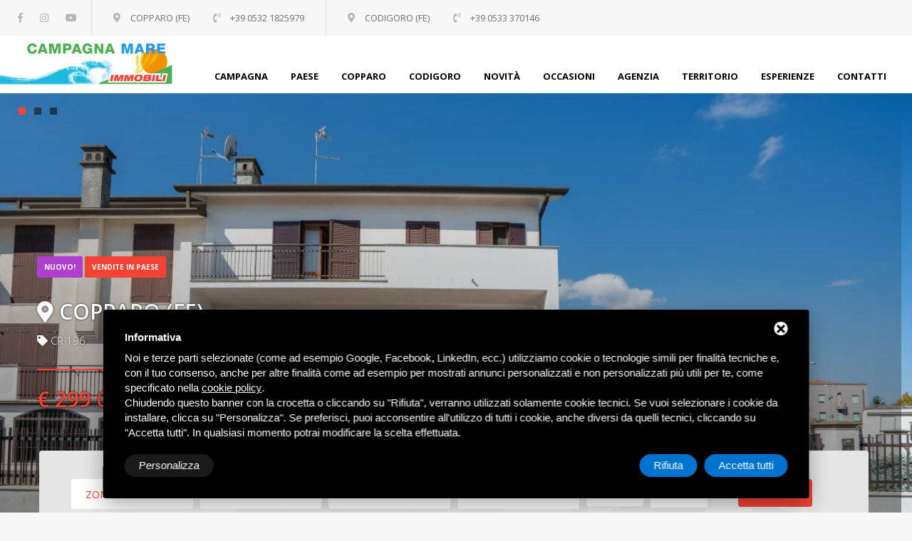

--- FILE ---
content_type: text/html; charset=UTF-8
request_url: https://www.campagnamare.it/
body_size: 9557
content:
<!doctype html>
<html lang="it" class="no-js">
    <head>

        <title>Campagna Mare Immobili| Case indipendenti, casolari e ville nelle Campagne Ferraresi </title>
        <meta name="Description" content="Sei in cerca di una casa indipendente, un casolare o una villa nel relax  delle campagne ferraresi? Sei nel posto giusto. Offriamo una vasta scelta di immobili che fanno al caso tuo. Clicca qui" />
        <meta name="google-site-verification" content="6nBRrsJqpm8kR2gC9Nrz9Xh9QOcnHh-MaLnWYTtnLIk" />

        <!-- Social share -->
        <meta property="og:title" content="Vendita ville indipendenti nella campagna ferrarese, Copparo e a Codigoro (FE)" />
        <meta property="og:description" content="Campagna Mare Immobili propone Ville, case indipendenti, casali, casolari, rustici, case da ristrutturare, terreni nella campagna ferrarese. Inoltre propone immobili a Copparo e Codigoro.

Alla nostra clientela proponiamo abitazioni in vendita&nbsp;a pochi Km dal mare vicino ai lidi di Comacchio. Inoltre...
" />
        <meta property="og:type" content="article" />
        <meta property="og:image" content="http://www.campagnamare.it/images/00002/foto_large.jpg" />        <meta property="og:url" content="http://www.campagnamare.it/" />

                <meta charset="utf-8">
        <meta name="viewport" content="width=device-width, initial-scale=1.0">

        <meta name="copyright" content="Copyright (C) Deltacommerce" />
        <meta name="author" content="Deltacommerce srl"/>
        <meta name="robots" content="index,follow" />
        <meta name="robots" content="noodp" />
        <meta name="Distribution" content="global" />
        <meta name="language" content="It" />
        <meta name="classification" content="sito commerciale" />
        <meta name="city" content="Comacchio, FE" />
        <meta name="country" content="Italy, Italia" />
        <meta name="coverage" content="Worldwide" />
        <meta name="author" content="info@campagnamare.it" />
        <meta name="Identifier-URL" content="http://www.campagnamare.it" />
        <meta name="viewport" content="width=device-width, user-scalable=no, initial-scale=1.0, minimum-scale=1.0, maximum-scale=1.0">

      <!-- Favicon -->
        <link rel="shortcut icon" href="/immagini/favicon/favicon.ico" type="image/x-icon" />
        <link rel="apple-touch-icon" sizes="57x57" href="/immagini/favicon/apple-touch-icon-57x57.png">
        <link rel="apple-touch-icon" sizes="60x60" href="/immagini/favicon/apple-touch-icon-60x60.png">
        <link rel="apple-touch-icon" sizes="72x72" href="/immagini/favicon/apple-touch-icon-72x72.png">
        <link rel="apple-touch-icon" sizes="76x76" href="/immagini/favicon/apple-touch-icon-76x76.png">
        <link rel="apple-touch-icon" sizes="114x114" href="/immagini/favicon/apple-touch-icon-114x114.png">
        <link rel="apple-touch-icon" sizes="120x120" href="/immagini/favicon/apple-touch-icon-120x120.png">
        <link rel="apple-touch-icon" sizes="144x144" href="/immagini/favicon/apple-touch-icon-144x144.png">
        <link rel="apple-touch-icon" sizes="152x152" href="/immagini/favicon/apple-touch-icon-152x152.png">
        <link rel="apple-touch-icon" sizes="180x180" href="/immagini/favicon/apple-touch-icon-180x180.png">
        <link rel="icon" type="image/png" href="/immagini/favicon/favicon-16x16.png" sizes="16x16">
        <link rel="icon" type="image/png" href="/immagini/favicon/favicon-32x32.png" sizes="32x32">
        <link rel="icon" type="image/png" href="/immagini/favicon/favicon-96x96.png" sizes="96x96">
        <link rel="icon" type="image/png" href="/immagini/favicon/android-chrome-192x192.png" sizes="192x192">
        <meta name="msapplication-square70x70logo" content="/immagini/favicon/smalltile.png" />
        <meta name="msapplication-square150x150logo" content="/immagini/favicon/mediumtile.png" />
        <meta name="msapplication-wide310x150logo" content="/immagini/favicon/widetile.png" />
        <meta name="msapplication-square310x310logo" content="/immagini/favicon/largetile.png" />

        <script src="/js/jquery-1.11.3.min.js"></script>

        <script src="https://www.google.com/recaptcha/api.js?render=6Le1Br0aAAAAADyCXxEqs5HoynalUiO7XI73KOv3"></script>        <!-- Start - Google Consent -->
<script defer type="text/javascript">
    window.dataLayer = window.dataLayer || [];
    function gtag(){dataLayer.push(arguments);}
    gtag('consent', 'default', {
        'ad_storage': 'denied',
        'ad_user_data': 'denied',
        'ad_personalization': 'denied',
        'analytics_storage': 'granted',
        'functionality_storage': 'granted',
        'personalization_storage': 'denied',
        'security_storage': 'granted'
    });
    gtag('set', 'url_passthrough', true);
    gtag('set', 'ads_data_redaction', true);
</script>
<!-- End - Google Consent -->
<!-- Start - Google Analytics -->
<script defer class="dc-cookie-trigger" dc-cookie-type="necessary" from="googleAnalytics" type="text/javascript" src="https://www.googletagmanager.com/gtag/js?id=G-LML7S76NWP" ></script>
<script defer class="dc-cookie-trigger" dc-cookie-type="necessary" from="googleAnalytics" type="text/javascript" >
    window.dataLayer = window.dataLayer || [];
    function gtag(){window.dataLayer.push(arguments);}
    gtag('js', new Date());
    gtag('config', 'G-LML7S76NWP', { 'anonymize_ip': true });
</script>
<!-- End - Google Analytics -->
        <link rel="stylesheet" href="/css/bootstrap.min.css" type="text/css">
<link rel="stylesheet" href="/css/jquery.selectBox.css" type="text/css">
<link rel="stylesheet" href="/css/jquery-ui.css" type="text/css">
<link rel="stylesheet" href="/css/green.css" type="text/css">
<link rel="stylesheet" href="/css/style.css" type="text/css">
<link rel="stylesheet" href="/css/pace-minimal.css">
<link href="/js/form/Parsley.js-2.9.2/src/parsley.css" rel="stylesheet" type="text/css" />
<link rel="stylesheet" href="/css/all.css" type="text/css">


<link href='https://fonts.googleapis.com/css?family=Open+Sans:300,400,600,700,800' rel='stylesheet' type='text/css'>
<link href='https://fonts.googleapis.com/css?family=Ubuntu:400,700,500' rel='stylesheet' type='text/css'>

        <link rel="stylesheet" href="/css/flexslider.css" type="text/css">
        <link rel="stylesheet" href="/css/wallop.css">

        <!--[if lt IE 9]>
            <script src="/js/html5shiv.js"></script>
        <![endif]-->

    </head>

    <body class="home">

        <!-- TOP -->
<div class="top-bar">
    <p class="social">
        <a target="_blank" href="https://www.facebook.com/CAMPAGNAMARE.IT"><i class="fab fa-facebook-f"></i></a>
        <a target="_blank" href="https://www.instagram.com/campagnamare/"><i class="fab fa-instagram"></i></a>
        <a target="_blank" href="https://www.youtube.com/channel/UCRWAizEgP52tzBDFQjR9m2g"><i class="fab fa-youtube"></i></a>
    </p>
    
        <div class="separator"></div>
        <p class="text"><a class="no-mobile" href="https://goo.gl/maps/sbPBQ7Css6PXYBnX8" target="_blank"><i class="fas fa-map-marker-alt"></i> Copparo (FE)</a>
        <a href="tel:+3905321825979" title="Tel./Fax"><i class="fas fa-phone-volume"></i> <span class="no-mobile">+39 0532 1825979</span><span class="only-mobile">Copparo</span></a></p>
        <div class="separator"></div>
        <p class="text"><a class="no-mobile" href="https://goo.gl/maps/sbPBQ7Css6PXYBnX8" target="_blank"><i class="fas fa-map-marker-alt"></i> Codigoro (FE)</a>
        <a href="tel:+390533370146" title="Tel./Fax"><i class="fas fa-phone-volume"></i> <span class="no-mobile">+39 0533 370146</span><span class="only-mobile">Codigoro</span></a></p>
    </p>
    <!--<a class="preferiti"><i class="fas fa-heart"></i> I tuoi preferiti (0)</a>-->


</div>
<!-- TOP -->

<!-- HEADER -->
<header class="clearfix">

    <div class="logo">
        <a href="/"><img class="lazy" data-src="/immagini/logo.svg" alt="Campagna Mare"></a>
    </div>

    <nav class="navbar collapse" id="mobile-menu">
        <ul class="nav navbar-nav">
            <li ><a href="/vendita-case-campagna">Campagna</a></li>
            <li ><a href="/vendita-case-in-paese">Paese</a></li>
            <li ><a href="/vendita-case-copparo">Copparo</a></li>
            <li ><a href="/vendita-case-a-codigoro">Codigoro</a></li>
            <li ><a href="/novità-immobiliari">Novità</a></li>
            <li ><a href="/occasioni-case">Occasioni</a></li>
            <li class="dropdown ">
                <a class="dropdown-toggle" data-toggle="dropdown" aria-expanded="false">Agenzia</a>
                <ul class="dropdown-menu">
                    <li><a href="/chi-siamo-agenzia-immobiliare-copparo">Chi siamo</a></li>
                    <li class=""><a href="/servizi-vendita-case">Servizi</a></li>
                    <li class=""><a href="/domande-frequenti">F.A.Q.</a></li>
                </ul>
            </li>
            <li ><a href="/territorio">Territorio</a></li>
            <li ><a href="/esperienze">Esperienze</a></li>
            <li ><a href="/contatti">Contatti</a></li>
        </ul>
    </nav>

    <div class="user">

    </div>

    <button type="button" class="navbar-toggle" data-toggle="collapse" data-target="#mobile-menu" aria-expanded="false">
        <span class="icon-bar"></span>
        <span class="icon-bar"></span>
        <span class="icon-bar"></span>
    </button>

</header>
<!-- HEADER -->

                    <!-- SLIDER -->
            <div class="flexslider" id="slider">
                <ul class="slides">

                                            <li>

                            <a href="/vendita-case-in-paese/villa-bifamiliare-copparo-cr196">
                              <div class="slider-container">
                                <div class="detail">
                                                                                <span class="label new"><span class="blink">Nuovo!</span></span>
                                            
                                    
                                    <span class="label sale" style="background:#f44336!important">Vendite in paese</span>
                                    <h2><i class="fas fa-map-marker-alt"></i> copparo (Fe)</h2>
                                    <div class="red">
                                        <span><i class="fas fa-tag"></i> CR 196</span>
                                        <!--<span><i class="fas fa-bath"></i>  Bagni</span>-->
                                        <!--<span><i class="fas fa-bed"></i>  Camere</span>-->
                                        <span><i class="fas fa-home"></i> 300 mq</span>
                                        <!--<span><i class="fas fa-tree"></i>  mq</span>-->
                                    </div>
                                    <div class="bar"></div>
                                    <span class="slide-price">
                                                                                    € 299 000,00                                                                            </span>
                                  </div>
                                </div>
                            </a>
                                                            <img data-src="/images/00934/villacopparo1_large.webp" class="lazy img-responsive" alt="Villa bifamiliare Copparo cr196" />
                            
                        </li>
                                            <li>

                            <a href="/vendita-case-campagna/villa-indipendente-ferrara-cr192">
                              <div class="slider-container">
                                <div class="detail">
                                                                                <span class="label new"><span class="blink">Nuovo!</span></span>
                                            
                                    
                                    <span class="label sale" style="background:#4caf50!important">Vendite campagna</span>
                                    <h2><i class="fas fa-map-marker-alt"></i> Ferrara (Fe)</h2>
                                    <div class="red">
                                        <span><i class="fas fa-tag"></i> CR 192</span>
                                        <!--<span><i class="fas fa-bath"></i>  Bagni</span>-->
                                        <!--<span><i class="fas fa-bed"></i>  Camere</span>-->
                                        <span><i class="fas fa-home"></i> 300 mq</span>
                                        <!--<span><i class="fas fa-tree"></i>  mq</span>-->
                                    </div>
                                    <div class="bar"></div>
                                    <span class="slide-price">
                                                                                    € 500 000,00                                                                            </span>
                                  </div>
                                </div>
                            </a>
                                                            <img data-src="/images/00929/villaferrara1_large.webp" class="lazy img-responsive" alt="Villa indipendente Ferrara cr192" />
                            
                        </li>
                                            <li>

                            <a href="/vendita-case-campagna/casale-indipendente-jolandadisavoia-cr140">
                              <div class="slider-container">
                                <div class="detail">
                                    
                                    
                                    <span class="label sale" style="background:#4caf50!important">Vendite campagna</span>
                                    <h2><i class="fas fa-map-marker-alt"></i> Jolanda di Savoia (Fe)</h2>
                                    <div class="red">
                                        <span><i class="fas fa-tag"></i> CR 140</span>
                                        <!--<span><i class="fas fa-bath"></i>  Bagni</span>-->
                                        <!--<span><i class="fas fa-bed"></i>  Camere</span>-->
                                        <span><i class="fas fa-home"></i> 200 mq</span>
                                        <!--<span><i class="fas fa-tree"></i>  mq</span>-->
                                    </div>
                                    <div class="bar"></div>
                                    <span class="slide-price">
                                                                                    € 125 000,00                                                                            </span>
                                  </div>
                                </div>
                            </a>
                                                            <img data-src="/images/00883/casalejolanda1_large.webp" class="lazy img-responsive" alt="Tipico casale  indipendente Jolanda di Savoia cr140" />
                            
                        </li>
                    
                </ul>
            </div>
            <!-- SLIDER -->
        
        <div class="container">
            <form action="/customized/results-search" method="post">
                                <div class="filter row">
                    <div class="col-lg-2">
                        <select class="zone" id="fatherIds" name="fatherIds">
                            <option value="3-7-532-533-243">Zona</option>
                            <option value="3">Campagna</option>
                            <option value="7">Paese</option>
                        </select>
                    </div>
                    <div class="col-lg-2">

                        <select name="Zone" id="Zone">
                            <option value="">Comune</option>
                                                            <option value="221">Copparo</option>
                                                            <option value="219">Codigoro</option>
                                                            <option value="218">Lagosanto</option>
                                                            <option value="224">Fiscaglia</option>
                                                            <option value="223">Riva del Po</option>
                                                            <option value="220">Jolanda di Savoia</option>
                                                            <option value="225">Mesola</option>
                                                            <option value="222">Ostellato</option>
                                                            <option value="229">Tresignana</option>
                                                            <option value="216">Comacchio</option>
                                                            <option value="231">Taglio di Po (RO)</option>
                                                            <option value="226">Ariano nel Polesine (RO)</option>
                                                            <option value="440">Goro</option>
                                                            <option value="450">Portomaggiore</option>
                                                            <option value="633">Ferrara</option>
                                                    </select>
                    </div>

                    <div class="col-lg-2">

                        <select name="Tipologie" id="Tipologie">
                            <option value="">Tipologia</option>
                                                            <option value="240">Appartamenti</option>
                                                            <option value="241">Ville</option>
                                                            <option value="242">Casali</option>
                                                    </select>
                    </div>

                    <div class="col-lg-2">
                        <select name="price" id="price">
                            <option value="">Prezzo</option>
                            <option value="_50000">meno di 50.000</option>
                            <option value="51000_100000">da 51.000 a 100.000</option>
                            <option value="101000_">da 101.000 in su</option>
                        </select>
                    </div>

                    <div class="col-lg-1">
                    <div class="form-group form-check text-center">
                        <input type="checkbox" class="form-check-input" id="new" name="new" value="1"  />
                        <label class="form-check-label" for="new">Novità</label>
                    </div>  
                </div>
                <div class="col-lg-1"><input type="text" id="code" name="code" placeholder="Rif." value=""></div>

                    <div class="col-lg-2"><button type="submit" class="btn"><i class="fa fa-search"></i>Cerca</button></div>

                </div>
            </form>


                        <div class="row filter-padding">
                    <div class="col-md-12 text-center">
                        <h2 class="title" style="margin-top:20px">Immobili in vendita su Campagna Mare</h2>
                    </div>

                                            <div class="col-md-4 col-sm-6">
                            <div class="item">
                                <div class="item-header clearfix">
                                    <div class="code"><i class="fas fa-tag"></i> CR 177</div>
                                    <h3><a href="/vendita-case-campagna/casale-indipendente-portomaggiore-cr177">Casale indipendente Portomaggiore cr177</a></h3>
                                    <!-- <span class="favorite"><i class="fa fa-heart"></i>9</span> -->
                                </div>
                                <figure>
                                    
                                        <div class="Wallop Wallop--778">
                                            <div class="Wallop-list">

                                                                                                    <div class="Wallop-item">
                                                        <a href="/vendita-case-campagna/casale-indipendente-portomaggiore-cr177">
                                                        <figure data-src="/images/00778/casaleportomaggiore1_small.webp" alt="Casale indipendente Portomaggiore cr177" class="img-responsive lazy"></figure>
                                                        </a>
                                                    </div>
                                                                                                    <div class="Wallop-item">
                                                        <a href="/vendita-case-campagna/casale-indipendente-portomaggiore-cr177">
                                                        <figure data-src="/images/00778/casaleportomaggiore2_small.webp" alt="Casale indipendente Portomaggiore cr177" class="img-responsive lazy"></figure>
                                                        </a>
                                                    </div>
                                                                                                    <div class="Wallop-item">
                                                        <a href="/vendita-case-campagna/casale-indipendente-portomaggiore-cr177">
                                                        <figure data-src="/images/00778/casaleportomaggiore3_small.webp" alt="Casale indipendente Portomaggiore cr177" class="img-responsive lazy"></figure>
                                                        </a>
                                                    </div>
                                                                                                    <div class="Wallop-item">
                                                        <a href="/vendita-case-campagna/casale-indipendente-portomaggiore-cr177">
                                                        <figure data-src="/images/00778/casaleportomaggiore4_small.webp" alt="Casale indipendente Portomaggiore cr177" class="img-responsive lazy"></figure>
                                                        </a>
                                                    </div>
                                                                                                    <div class="Wallop-item">
                                                        <a href="/vendita-case-campagna/casale-indipendente-portomaggiore-cr177">
                                                        <figure data-src="/images/00778/casaleportomaggiore5_small.webp" alt="Casale indipendente Portomaggiore cr177" class="img-responsive lazy"></figure>
                                                        </a>
                                                    </div>
                                                                                                <div class="Wallop-item">
                                                    <a class="continua_foto" href="/vendita-case-campagna/casale-indipendente-portomaggiore-cr177"><span>guarda tutte le foto <i class="fas fa-caret-right"></i></span></a>
                                                    <figure data-src="/images/00778/casaleportomaggiore1_small.webp" alt="Casale indipendente Portomaggiore cr177" class="img-responsive lazy"></figure>
                                                </div>
                                            </div>
                                            <button class="Wallop-buttonPrevious"><i class="fas fa-angle-left"></i></button>
                                            <button class="Wallop-buttonNext"><i class="fas fa-angle-right"></i></button>
                                        </div>
                                    
                                    
                                    
                                    <span class="label sale" style="background:#4caf50!important">Vendite campagna</span>

                                </figure>
                                  <div class="item-detail">
                                      <div class="left">
                                          <span class="place"><i class="fas fa-map-marker-alt"></i> Portomaggiore (Fe)</span>
                                          <span><i class="fas fa-bath"></i> 3</span>
                                          <span><i class="fas fa-bed"></i> 4</span>
                                          <span><i class="fas fa-tree"></i> 900 mq</span>
                                      </div>
                                      <div class="right">
                                          <span class="area"><i class="fas fa-home"></i> 250 mq</span>
                                          <span class="price">
                                                                                                    € 250 000,00                                                                                                                                          </span>
                                      </div>
                                </div>
                            </div>
                        </div>
                                            <div class="col-md-4 col-sm-6">
                            <div class="item">
                                <div class="item-header clearfix">
                                    <div class="code"><i class="fas fa-tag"></i> CR 98</div>
                                    <h3><a href="/vendita-case-in-paese/casa-indipendente-codigoro-cr98">Casa indipendente Codigoro cr98</a></h3>
                                    <!-- <span class="favorite"><i class="fa fa-heart"></i>9</span> -->
                                </div>
                                <figure>
                                    
                                        <div class="Wallop Wallop--700">
                                            <div class="Wallop-list">

                                                                                                    <div class="Wallop-item">
                                                        <a href="/vendita-case-in-paese/casa-indipendente-codigoro-cr98">
                                                        <figure data-src="/images/00700/casacodigoro1_small.jpg" alt="Casa indipendente Codigoro cr98" class="img-responsive lazy"></figure>
                                                        </a>
                                                    </div>
                                                                                                    <div class="Wallop-item">
                                                        <a href="/vendita-case-in-paese/casa-indipendente-codigoro-cr98">
                                                        <figure data-src="/images/00700/casacodigoro2_small.jpg" alt="Casa indipendente Codigoro cr98" class="img-responsive lazy"></figure>
                                                        </a>
                                                    </div>
                                                                                                    <div class="Wallop-item">
                                                        <a href="/vendita-case-in-paese/casa-indipendente-codigoro-cr98">
                                                        <figure data-src="/images/00700/casacodigoro3_small.jpg" alt="Casa indipendente Codigoro cr98" class="img-responsive lazy"></figure>
                                                        </a>
                                                    </div>
                                                                                                    <div class="Wallop-item">
                                                        <a href="/vendita-case-in-paese/casa-indipendente-codigoro-cr98">
                                                        <figure data-src="/images/00700/casacodigoro4_small.jpg" alt="Casa indipendente Codigoro cr98" class="img-responsive lazy"></figure>
                                                        </a>
                                                    </div>
                                                                                                    <div class="Wallop-item">
                                                        <a href="/vendita-case-in-paese/casa-indipendente-codigoro-cr98">
                                                        <figure data-src="/images/00700/casacodigoro5_small.jpg" alt="Casa indipendente Codigoro cr98" class="img-responsive lazy"></figure>
                                                        </a>
                                                    </div>
                                                                                                <div class="Wallop-item">
                                                    <a class="continua_foto" href="/vendita-case-in-paese/casa-indipendente-codigoro-cr98"><span>guarda tutte le foto <i class="fas fa-caret-right"></i></span></a>
                                                    <figure data-src="/images/00700/casacodigoro1_small.jpg" alt="Casa indipendente Codigoro cr98" class="img-responsive lazy"></figure>
                                                </div>
                                            </div>
                                            <button class="Wallop-buttonPrevious"><i class="fas fa-angle-left"></i></button>
                                            <button class="Wallop-buttonNext"><i class="fas fa-angle-right"></i></button>
                                        </div>
                                    
                                    
                                    
                                    <span class="label sale" style="background:#f44336!important">Vendite in paese</span>

                                </figure>
                                  <div class="item-detail">
                                      <div class="left">
                                          <span class="place"><i class="fas fa-map-marker-alt"></i> Codigoro (FE)</span>
                                          <span><i class="fas fa-bath"></i> 1</span>
                                          <span><i class="fas fa-bed"></i> 2</span>
                                          <span><i class="fas fa-tree"></i> 660 mq</span>
                                      </div>
                                      <div class="right">
                                          <span class="area"><i class="fas fa-home"></i> 120 mq</span>
                                          <span class="price">
                                                                                                    € 69 000,00                                                                                                                                          </span>
                                      </div>
                                </div>
                            </div>
                        </div>
                                            <div class="col-md-4 col-sm-6">
                            <div class="item">
                                <div class="item-header clearfix">
                                    <div class="code"><i class="fas fa-tag"></i> CR 112</div>
                                    <h3><a href="/vendita-case-in-paese/villa-indipendente-riva-del-po">Villa indipendente Riva del Po CR 112</a></h3>
                                    <!-- <span class="favorite"><i class="fa fa-heart"></i>9</span> -->
                                </div>
                                <figure>
                                    
                                        <div class="Wallop Wallop--848">
                                            <div class="Wallop-list">

                                                                                                    <div class="Wallop-item">
                                                        <a href="/vendita-case-in-paese/villa-indipendente-riva-del-po">
                                                        <figure data-src="/images/00848/villaserravalle1_small.webp" alt="Villa indipendente Riva del Po CR 112" class="img-responsive lazy"></figure>
                                                        </a>
                                                    </div>
                                                                                                    <div class="Wallop-item">
                                                        <a href="/vendita-case-in-paese/villa-indipendente-riva-del-po">
                                                        <figure data-src="/images/00848/villaserravalle2_small.webp" alt="Villa indipendente Riva del Po CR 112" class="img-responsive lazy"></figure>
                                                        </a>
                                                    </div>
                                                                                                    <div class="Wallop-item">
                                                        <a href="/vendita-case-in-paese/villa-indipendente-riva-del-po">
                                                        <figure data-src="/images/00848/villaserravalle3_small.webp" alt="Villa indipendente Riva del Po CR 112" class="img-responsive lazy"></figure>
                                                        </a>
                                                    </div>
                                                                                                    <div class="Wallop-item">
                                                        <a href="/vendita-case-in-paese/villa-indipendente-riva-del-po">
                                                        <figure data-src="/images/00848/villaserravalle4_small.webp" alt="Villa indipendente Riva del Po CR 112" class="img-responsive lazy"></figure>
                                                        </a>
                                                    </div>
                                                                                                    <div class="Wallop-item">
                                                        <a href="/vendita-case-in-paese/villa-indipendente-riva-del-po">
                                                        <figure data-src="/images/00848/villaserravalle5_small.webp" alt="Villa indipendente Riva del Po CR 112" class="img-responsive lazy"></figure>
                                                        </a>
                                                    </div>
                                                                                                <div class="Wallop-item">
                                                    <a class="continua_foto" href="/vendita-case-in-paese/villa-indipendente-riva-del-po"><span>guarda tutte le foto <i class="fas fa-caret-right"></i></span></a>
                                                    <figure data-src="/images/00848/villaserravalle1_small.webp" alt="Villa indipendente Riva del Po CR 112" class="img-responsive lazy"></figure>
                                                </div>
                                            </div>
                                            <button class="Wallop-buttonPrevious"><i class="fas fa-angle-left"></i></button>
                                            <button class="Wallop-buttonNext"><i class="fas fa-angle-right"></i></button>
                                        </div>
                                    
                                    
                                    
                                    <span class="label sale" style="background:#f44336!important">Vendite in paese</span>

                                </figure>
                                  <div class="item-detail">
                                      <div class="left">
                                          <span class="place"><i class="fas fa-map-marker-alt"></i> Berra (Fe)</span>
                                          <span><i class="fas fa-bath"></i> 3</span>
                                          <span><i class="fas fa-bed"></i> 5</span>
                                          <span><i class="fas fa-tree"></i> 500 mq</span>
                                      </div>
                                      <div class="right">
                                          <span class="area"><i class="fas fa-home"></i> 280 mq</span>
                                          <span class="price">
                                                                                                    € 89 000,00                                                                                                                                          </span>
                                      </div>
                                </div>
                            </div>
                        </div>
                    
                </div>
            </div>
            <!-- ITEMS GRID -->
        
                    <!-- BANNER -->
            <div class="full-width-white design lazy" style="background-color:#fff;background-position:center right;background-repeat:no-repeat" data-src="/images/00002/foto_medium.jpg">
                <div class="container">
                    <div class="row">
                        <div class="col-md-8">
                            <article>
                                <h1 class="title">Vendita ville indipendenti nella campagna ferrarese, Copparo e a Codigoro (FE)</h1>
                                <p><p><b>Campagna Mare</b> <b>Immobili</b> propone <b>Ville</b>, <b>case indipendenti</b>, <b>casali</b>, <b>casolari</b>, <b>rustici</b>,<b> case da ristrutturare</b>, <b>terreni</b> nella campagna ferrarese. Inoltre propone <b>immobili a Copparo e Codigoro.</b><br />
<br />
Alla nostra clientela proponiamo abitazioni in vendita&nbsp;<b>a pochi Km dal mare vicino ai lidi di Comacchio</b>. Inoltre...</p>
</p>
                            </article>
                        </div>
                        <div class="col-md-4 col-sm-4 no-mobile">
                            <figure></figure>
                        </div>
                    </div>
                </div>
            </div>

        
        <!-- BANNER -->

        
        <!-- BANNER -->
<div class="full-width personal-agent">
		<div class="container">
				<div class="row">
						<div class="text-center col-md-10 col-sm-10 col-sm-offset-1">
								<article>
										<span>Contattaci</span>
										<h2>Per informazioni o per un preventivo gratuito</h2>
										<p>Compila il form per inviarci la tua richiesta</p>

										
<div id="feedback_focus1"></div>
<div id="form_container1">
  <div id="send_mail_feedback_error1"></div>
  <div id="formMail1">

    <form id="generic_form1" action="/wm5/generic-form-processor" method="post" class="form" enctype="multipart/form-data">

      <div class="row row-10">
        <div class="col-lg-6">
          <input type="text" name="form_nome" size="70" placeholder="Nome e cognome" class="campiForm" id="nome" required minlength="2" />
        </div>
        <div class="col-lg-6">
          <input type="email" name="form_email|required|email" placeholder="Email" size="70" class="campiForm" id="email" required />
        </div>

        
        <div class="col-md-12">
          <textarea name="form_messaggio" cols="68" rows="5" class="campiForm" placeholder="Messaggio" id="messaggio" required minlength="5"></textarea>
        </div>

        <div class="col-lg-12 mt-2">
            <div class="custom-control custom-checkbox" style="background:rgba(255,255,255,0.3);padding:10px;height:55px;border-radius:4px">
                <input class="custom-control-input" type="checkbox" name="form_privacy|required|boolean" id="privacy" value="true" required data-parsley-check="[1, 1]">
                <label class="custom-control-label" for="privacy"><a rel="nofollow" href="javascript:void(0);" class="gdpr-max-trigger " >Concedo il consenso</a></label>
            </div>
          

                      <input type="hidden" name="subscribe_contact" value="1" id="subscribe_contact" />
                          <input type="hidden" name="allow_publicity" value="1" id="allow_publicity" />
            
        </div>
        <div class="col-lg-12 text-center text-md-left">

                      <input type="hidden" name="mail_subject" value="Richiesta informazioni dal sito" />
          
          <input type="hidden" name="lang" value="it" />
          
          
                      <input type="hidden" name="redirect" value="1" />
            <input type="hidden" name="redirect_url" value="feedback" />
          
          
          
                      <input type="hidden" value="https://www.campagnamare.it/" id="referer" name="referer" />
          
          
            <div class="group text-center" style="padding: 10px 0 60px;">
                <button id="send_generic_form1" type="button" class="btn btn-success">Invia richiesta</button>
            </div>
        </div>
      </div>
  </form>
  </div>

</div>

<div id="send_mail_feedback_ok1"></div>
								</article>
						</div>
				</div>
		</div>
</div>
<!-- BANNER -->

        <!-- FOOTER -->
<footer>
		<div class="container">
				<div class="row">
						<div class="col-md-3">
								<strong>Campagna Mare Immobili</strong><br>
									Via XX Settembre, 4<br>
									44034 Copparo (FE) - p.iva 01773890387<br>
									<a href="tel:+3905321825979" title="Tel./Fax">+ 39 0532 1825979</a>
									<hr>
									Via IV Novembre, 56<br>
									44021 Codigoro (FE) - p.iva 01773890387<br>
									<a href="tel:+390533370146" title="Tel./Fax">+39 0533 370146</a><br><br>
									<a href="mailto:info@campagnamare.it" title="E-mail">info@campagnamare.it</a>
						</div>
						<div class="col-md-3 no-mobile">
								<ul>
									<li><a href="/">Home</a></li>
									<li><a href="/vendita-case-campagna">Vendite campagna</a></li>
									<li><a href="/vendita-case-copparo">Vendite Copparo</a></li>
									<li><a href="/vendita-case-a-codigoro">Vendite Codigoro</a></li>
									<li><a href="/vendita-case-in-paese">Vendite in paese</a></li>
									<li><a href="/novità-immobiliari">Novità</a></li>
								</ul>
						</div>
						<div class="col-md-3 no-mobile">
								<ul>
										<li><a href="/occasioni-case">Occasioni</a></li>
										<li><a href="/chi-siamo-agenzia-immobiliare-copparo">Chi siamo</a></li>
										<li><a href="/servizi-vendita-case">Servizi</a></li>
										<li><a href="/domande-frequenti">F.A.Q.</a></li>
										<li><a href="/territorio">Territorio</a></li>
										<li><a href="/contatti">Contatti</a></li>
								</ul>
						</div>
						<div class="col-md-3">
								<ul>
										<li>
											<p class="social">
												<a target="_blank" href="https://www.facebook.com/CAMPAGNAMARE.IT"><i class="fab fa-facebook-f"></i></a>
												<a target="_blank" href="https://www.instagram.com/campagnamare/"><i class="fab fa-instagram"></i></a>
												<a target="_blank" href="https://www.youtube.com/channel/UCRWAizEgP52tzBDFQjR9m2g"><i class="fab fa-youtube"></i></a>
											</p>
										</li>
										<li><hr></li>
										<li><a href="/sitemap">Sitemap</a></li>
										<li><a rel="nofollow" href="javascript:void(0);" class="gdpr-max-trigger " >Privacy policy</a></li>
										<li><a href="/note_legali">Note legali</a></li>
								</ul>
						</div>
						<div class="col-md-12 text-center">
							<div class="tools-box">
								<div id="cookies-manager-list-of-choices-made" class="py-4"></div>
							</div>
						</div>
						<div class="col-md-12 text-center">
							<div style="font-size:.7rem;margin:30px 0 0;line-height:1.3;">Questo sito è protetto da Google reCAPTCHA v3, 
								<a href="https://policies.google.com/privacy" rel="nofollow" target="_blank">Privacy Policy</a> e 
								<a href="https://policies.google.com/terms" rel="nofollow" target="_blank">Terms of Service</a> di Google. 
							</div>
						</div>
				</div>
		</div>
</footer>
<div class="subfooter">
	<a title="Credit by Deltacommerce" target="_blank" href="https://www.deltacommerce.com">
		<img class="lazy" data-src="https://www.deltacommerce.com/immagini/logo_white.svg" rel="nofollow" alt="Deltacommerce" border="0" width="90">
	</a>
</div>
<!-- FOOTER -->

        
<script src="/js/jquery-ui.js"></script>
<script src="/js/bootstrap.min.js"></script>
<script src="/js/masonry.pkgd.min.js"></script>
<script src="/js/jquery.selectBox.min.js"></script>
<script src="/js/icheck.js"></script>
<script src="/js/counter.animation.js"></script>
<script src="/js/jquery.flexslider-min.js"></script>
<script src="/js/custom.js"></script>
<script src="/js/jquery.cycle2.js"></script>
<script src="/js/jquery.matchHeight-min.js"></script>
<script src="/js/jquery.lazy.min.js" type="text/javascript" charset="utf-8"></script>
<script src="/js/form/Parsley.js-2.9.2/dist/parsley.min.js"></script>
<script src="/js/form/Parsley.js-2.9.2/dist/i18n/it.js"></script>
<script src="/js/form/generic-form.js" type="text/javascript" charset="utf-8"></script>


<script type="text/javascript">
jQuery(document).ready(function() {
    genericFormSender('it', '/wm5/generic-form-processor', '/wm5/message-mail-error', '1', '6Le1Br0aAAAAADyCXxEqs5HoynalUiO7XI73KOv3', 'SendFormContact');
});
</script>
<style>
#delta-gdpr-content-text,#delta-gdpr-content-title{font-family:-apple-system,sans-serif!important;font-size:15px!important;color:#fff!important}#delta-gdpr,#delta-gdpr-custom{position:fixed!important;width:100%!important}#delta-gdpr.active{display:flex;flex-direction:column}#delta-gdpr-buttons,#delta-gdpr-buttons>div,#delta-gdpr-custom.active{display:flex!important}#delta-gdpr{display:none;left:50%!important;padding:30px!important;height:auto!important;transform:translate(-50%,0)!important;max-width:991px!important;bottom:20px!important;background:#000!important;border-radius:4px!important;box-shadow:0 10px 30px rgba(0,0,0,.33)!important;z-index:9998!important;box-sizing:border-box!important}#delta-gdpr-content-title{font-weight:700!important}#delta-gdpr-content-text{position:relative!important;margin:10px 0 20px!important;line-height:1.4!important}#delta-gdpr-content-text a{text-decoration:underline!important;color:rgba(255,255,255,.5)!important}#delta-gdpr-content-text a:hover{text-decoration:underline!important;color:#fff!important}#delta-gdpr-buttons-customize{transition:.2s!important;background-color:rgba(255,255,255,.1)!important;color:#fff!important;border:0!important;border-radius:20px!important;padding:5px 20px!important;line-height:1.5!important;margin:0!important;font-family:-apple-system,sans-serif!important;font-size:15px!important;font-weight:400!important}#delta-gdpr-buttons-agree,#delta-gdpr-buttons-reject{transition:.2s!important;background-color:#0073ce!important;border:0!important;padding:5px 20px!important;font-family:-apple-system,sans-serif!important;font-size:15px!important;font-weight:400!important;line-height:1.5!important;color:#fff!important}#delta-gdpr-buttons-reject{border-radius:20px!important;margin:0 10px 0 0!important}#delta-gdpr-buttons-agree{border-radius:20px!important;margin:0!important}#delta-gdpr-buttons-agree:hover,#delta-gdpr-buttons-customize:hover,#delta-gdpr-buttons-reject:hover{opacity:.8!important;cursor:pointer!important}.no-scroll{overflow:hidden!important}#delta-gdpr-custom{background-color:rgba(0,0,0,.8)!important;transition:opacity .4s,visibility .4s!important;font-size:16px!important;z-index:100000000!important;top:0!important;left:0!important;height:100%!important;border:0!important;margin:0!important;padding:0!important;line-height:1.5!important;align-items:unset!important;align-content:unset!important;flex-wrap:unset!important;align-items:center!important;justify-content:center!important;display:none!important;justify-content:center;align-items:center}#delta-gdpr-text #close-btn{cursor:pointer;position:absolute!important;right:30px!important;top:17px!important;background:#fff!important;width:19px!important;height:19px!important;border-radius:20px!important}#delta-gdpr-text #close-btn:after{content:''!important;height:14px!important;border-left:3px solid #000!important;position:absolute!important;transform:rotate(45deg)!important;left:8px!important;top:3px!important}#delta-gdpr-text #close-btn:before{content:'';height:14px;border-left:3px solid #000;position:absolute;transform:rotate(-45deg);left:8px;top:3px}#delta-gdpr-buttons{justify-content:space-between!important;width:100%!important}#delta-gdpr-custom-content{border-radius:4px!important;background:#fff!important;width:100%;max-width:780px;height:100%;max-height:600px;overflow:hidden!important}#delta-gdpr-content-text button.cookie-policy-trigger{border:0!important;padding:0!important;color:#fff!important;background:0 0!important;text-decoration:underline!important}#delta-gdpr-content-text button.cookie-policy-trigger:hover{text-decoration:none!important}@media (max-width:1035px){#delta-gdpr{bottom:0!important;max-width:none!important;left:0!important;transform:none!important;border-radius:0!important;z-index:9999!important}}@media (max-width:768px){#delta-gdpr-custom-content{border-radius:0!important}}@media (max-width:576px){#delta-gdpr-buttons{flex-direction:column!important}#delta-gdpr-buttons-customize{order:2!important}#delta-gdpr-buttons>div{order:1!important;margin-bottom:10px!important}#delta-gdpr-buttons>div>button{width:100%!important}}
</style>
<div id="delta-gdpr" class="active">
    <div id="delta-gdpr-content">
        <div id="delta-gdpr-text">
            <div id="close-btn"></div>
            <div id="delta-gdpr-content-title">Informativa</div>
            <p id="delta-gdpr-content-text">
                Noi e terze parti selezionate (come ad esempio Google, Facebook, LinkedIn, ecc.) utilizziamo cookie 
o tecnologie simili per finalità tecniche e, con il tuo consenso, anche per altre finalità come ad 
esempio per mostrati annunci personalizzati e non personalizzati più utili per te, come specificato 
nella <button type="button" class="cookie-policy-trigger">cookie policy</button>.<br />Chiudendo 
questo banner con la crocetta o cliccando su "Rifiuta", verranno utilizzati solamente cookie tecnici. 
Se vuoi selezionare i cookie da installare, clicca su "Personalizza". Se preferisci, puoi acconsentire 
all'utilizzo di tutti i cookie, anche diversi da quelli tecnici, cliccando su "Accetta tutti". In qualsiasi 
momento potrai modificare la scelta effettuata.            </p>
        </div>
        <div id="delta-gdpr-buttons">
            <button id="delta-gdpr-buttons-customize">Personalizza</button>
            <div>
                <button id="delta-gdpr-buttons-reject">Rifiuta</button>
                <button id="delta-gdpr-buttons-agree">Accetta tutti</button>
            </div>
        </div>
    </div>
</div>
<div id="delta-gdpr-custom">
    <div id="delta-gdpr-custom-content">
        <div id="delta-gdpr-custom-text"></div>
    </div>
</div><!-- Start - Lib -->
<script defer type="text/javascript">
    var url_list_of_choices = '/cookies-manager/list-of-choices';
    var url_choose = '/cookies-manager/choose';
    var url_policy = '/cookies-manager/policy';
    var url_gdpr = '/cookies-manager/gdpr';
    var url_cookies_register = '/cookies-manager/register-preference';
    var url_deltacommerce_ads = '/cookies-manager/deltacommerce-ads';
    var remote_address = '3.140.216.184';

    jQuery(document).on('click', 'a.gdpr-max-trigger', function () {
        cookieModalRenderAction(url_gdpr);
    });
    jQuery(document).on('click', 'button.cookie-policy-trigger', function () {
        cookieModalRenderAction(url_policy);
    });
</script>
<script defer src="https://cookiesregister.deltacommerce.com/js/js-cookie-3.0.1/dist/js.cookie.min.js" type="text/javascript"></script>
<script defer src="https://cookiesregister.deltacommerce.com/js/crypto-js-4.1.1/crypto-js.js" type="text/javascript"></script>
<script defer src="/cookies-manager/cookies-manager.min.js" type="text/javascript"></script>
<!-- End - Lib -->
<script type="text/javascript">
let externalId = '61868c47cc89c7676abbc5529865b294';
let remoteAddress = '3.140.216.184';
let userAgent = 'Mozilla/5.0 (Macintosh; Intel Mac OS X 10_15_7) AppleWebKit/537.36 (KHTML, like Gecko) Chrome/131.0.0.0 Safari/537.36; ClaudeBot/1.0; +claudebot@anthropic.com)';
</script>
<script src="/js/sha256.min.js" type="text/javascript"></script>
<script src="/js/delta-social-events.min.js?1769306036" type="text/javascript"></script>
<script type="text/javascript">

	$(function() {
		$('.item h3').matchHeight();
		$('.item').matchHeight();
        $('.lazy').Lazy();
	});

</script>



        <script src="/js/Wallop.min.js"></script>
        <script type="text/javascript">
            $(window).load(function() {
                $("#slider.flexslider").animate({
                    opacity: 1,
                }, 1000, function() {
                    // Animation complete.
                });
            })

            $(document).ready(function () {
                $(".flex-viewport, .flex-active-slide, .slides, .slides li a").css('max-height', $(window).height() - 130);
            });
            $(window).resize(function () {
                $(".flex-viewport, .flex-active-slide, .slides, .slides li a").css('max-height', $(window).height() - 130);
            });

            
                    var slider778 = document.querySelector('.Wallop--778');
                    new Wallop(slider778);

                            
                    var slider700 = document.querySelector('.Wallop--700');
                    new Wallop(slider700);

                            
                    var slider848 = document.querySelector('.Wallop--848');
                    new Wallop(slider848);

                                    </script>
    </body>
</html>

--- FILE ---
content_type: text/html; charset=utf-8
request_url: https://www.google.com/recaptcha/api2/anchor?ar=1&k=6Le1Br0aAAAAADyCXxEqs5HoynalUiO7XI73KOv3&co=aHR0cHM6Ly93d3cuY2FtcGFnbmFtYXJlLml0OjQ0Mw..&hl=en&v=N67nZn4AqZkNcbeMu4prBgzg&size=invisible&anchor-ms=20000&execute-ms=30000&cb=jc9sqvara51n
body_size: 48857
content:
<!DOCTYPE HTML><html dir="ltr" lang="en"><head><meta http-equiv="Content-Type" content="text/html; charset=UTF-8">
<meta http-equiv="X-UA-Compatible" content="IE=edge">
<title>reCAPTCHA</title>
<style type="text/css">
/* cyrillic-ext */
@font-face {
  font-family: 'Roboto';
  font-style: normal;
  font-weight: 400;
  font-stretch: 100%;
  src: url(//fonts.gstatic.com/s/roboto/v48/KFO7CnqEu92Fr1ME7kSn66aGLdTylUAMa3GUBHMdazTgWw.woff2) format('woff2');
  unicode-range: U+0460-052F, U+1C80-1C8A, U+20B4, U+2DE0-2DFF, U+A640-A69F, U+FE2E-FE2F;
}
/* cyrillic */
@font-face {
  font-family: 'Roboto';
  font-style: normal;
  font-weight: 400;
  font-stretch: 100%;
  src: url(//fonts.gstatic.com/s/roboto/v48/KFO7CnqEu92Fr1ME7kSn66aGLdTylUAMa3iUBHMdazTgWw.woff2) format('woff2');
  unicode-range: U+0301, U+0400-045F, U+0490-0491, U+04B0-04B1, U+2116;
}
/* greek-ext */
@font-face {
  font-family: 'Roboto';
  font-style: normal;
  font-weight: 400;
  font-stretch: 100%;
  src: url(//fonts.gstatic.com/s/roboto/v48/KFO7CnqEu92Fr1ME7kSn66aGLdTylUAMa3CUBHMdazTgWw.woff2) format('woff2');
  unicode-range: U+1F00-1FFF;
}
/* greek */
@font-face {
  font-family: 'Roboto';
  font-style: normal;
  font-weight: 400;
  font-stretch: 100%;
  src: url(//fonts.gstatic.com/s/roboto/v48/KFO7CnqEu92Fr1ME7kSn66aGLdTylUAMa3-UBHMdazTgWw.woff2) format('woff2');
  unicode-range: U+0370-0377, U+037A-037F, U+0384-038A, U+038C, U+038E-03A1, U+03A3-03FF;
}
/* math */
@font-face {
  font-family: 'Roboto';
  font-style: normal;
  font-weight: 400;
  font-stretch: 100%;
  src: url(//fonts.gstatic.com/s/roboto/v48/KFO7CnqEu92Fr1ME7kSn66aGLdTylUAMawCUBHMdazTgWw.woff2) format('woff2');
  unicode-range: U+0302-0303, U+0305, U+0307-0308, U+0310, U+0312, U+0315, U+031A, U+0326-0327, U+032C, U+032F-0330, U+0332-0333, U+0338, U+033A, U+0346, U+034D, U+0391-03A1, U+03A3-03A9, U+03B1-03C9, U+03D1, U+03D5-03D6, U+03F0-03F1, U+03F4-03F5, U+2016-2017, U+2034-2038, U+203C, U+2040, U+2043, U+2047, U+2050, U+2057, U+205F, U+2070-2071, U+2074-208E, U+2090-209C, U+20D0-20DC, U+20E1, U+20E5-20EF, U+2100-2112, U+2114-2115, U+2117-2121, U+2123-214F, U+2190, U+2192, U+2194-21AE, U+21B0-21E5, U+21F1-21F2, U+21F4-2211, U+2213-2214, U+2216-22FF, U+2308-230B, U+2310, U+2319, U+231C-2321, U+2336-237A, U+237C, U+2395, U+239B-23B7, U+23D0, U+23DC-23E1, U+2474-2475, U+25AF, U+25B3, U+25B7, U+25BD, U+25C1, U+25CA, U+25CC, U+25FB, U+266D-266F, U+27C0-27FF, U+2900-2AFF, U+2B0E-2B11, U+2B30-2B4C, U+2BFE, U+3030, U+FF5B, U+FF5D, U+1D400-1D7FF, U+1EE00-1EEFF;
}
/* symbols */
@font-face {
  font-family: 'Roboto';
  font-style: normal;
  font-weight: 400;
  font-stretch: 100%;
  src: url(//fonts.gstatic.com/s/roboto/v48/KFO7CnqEu92Fr1ME7kSn66aGLdTylUAMaxKUBHMdazTgWw.woff2) format('woff2');
  unicode-range: U+0001-000C, U+000E-001F, U+007F-009F, U+20DD-20E0, U+20E2-20E4, U+2150-218F, U+2190, U+2192, U+2194-2199, U+21AF, U+21E6-21F0, U+21F3, U+2218-2219, U+2299, U+22C4-22C6, U+2300-243F, U+2440-244A, U+2460-24FF, U+25A0-27BF, U+2800-28FF, U+2921-2922, U+2981, U+29BF, U+29EB, U+2B00-2BFF, U+4DC0-4DFF, U+FFF9-FFFB, U+10140-1018E, U+10190-1019C, U+101A0, U+101D0-101FD, U+102E0-102FB, U+10E60-10E7E, U+1D2C0-1D2D3, U+1D2E0-1D37F, U+1F000-1F0FF, U+1F100-1F1AD, U+1F1E6-1F1FF, U+1F30D-1F30F, U+1F315, U+1F31C, U+1F31E, U+1F320-1F32C, U+1F336, U+1F378, U+1F37D, U+1F382, U+1F393-1F39F, U+1F3A7-1F3A8, U+1F3AC-1F3AF, U+1F3C2, U+1F3C4-1F3C6, U+1F3CA-1F3CE, U+1F3D4-1F3E0, U+1F3ED, U+1F3F1-1F3F3, U+1F3F5-1F3F7, U+1F408, U+1F415, U+1F41F, U+1F426, U+1F43F, U+1F441-1F442, U+1F444, U+1F446-1F449, U+1F44C-1F44E, U+1F453, U+1F46A, U+1F47D, U+1F4A3, U+1F4B0, U+1F4B3, U+1F4B9, U+1F4BB, U+1F4BF, U+1F4C8-1F4CB, U+1F4D6, U+1F4DA, U+1F4DF, U+1F4E3-1F4E6, U+1F4EA-1F4ED, U+1F4F7, U+1F4F9-1F4FB, U+1F4FD-1F4FE, U+1F503, U+1F507-1F50B, U+1F50D, U+1F512-1F513, U+1F53E-1F54A, U+1F54F-1F5FA, U+1F610, U+1F650-1F67F, U+1F687, U+1F68D, U+1F691, U+1F694, U+1F698, U+1F6AD, U+1F6B2, U+1F6B9-1F6BA, U+1F6BC, U+1F6C6-1F6CF, U+1F6D3-1F6D7, U+1F6E0-1F6EA, U+1F6F0-1F6F3, U+1F6F7-1F6FC, U+1F700-1F7FF, U+1F800-1F80B, U+1F810-1F847, U+1F850-1F859, U+1F860-1F887, U+1F890-1F8AD, U+1F8B0-1F8BB, U+1F8C0-1F8C1, U+1F900-1F90B, U+1F93B, U+1F946, U+1F984, U+1F996, U+1F9E9, U+1FA00-1FA6F, U+1FA70-1FA7C, U+1FA80-1FA89, U+1FA8F-1FAC6, U+1FACE-1FADC, U+1FADF-1FAE9, U+1FAF0-1FAF8, U+1FB00-1FBFF;
}
/* vietnamese */
@font-face {
  font-family: 'Roboto';
  font-style: normal;
  font-weight: 400;
  font-stretch: 100%;
  src: url(//fonts.gstatic.com/s/roboto/v48/KFO7CnqEu92Fr1ME7kSn66aGLdTylUAMa3OUBHMdazTgWw.woff2) format('woff2');
  unicode-range: U+0102-0103, U+0110-0111, U+0128-0129, U+0168-0169, U+01A0-01A1, U+01AF-01B0, U+0300-0301, U+0303-0304, U+0308-0309, U+0323, U+0329, U+1EA0-1EF9, U+20AB;
}
/* latin-ext */
@font-face {
  font-family: 'Roboto';
  font-style: normal;
  font-weight: 400;
  font-stretch: 100%;
  src: url(//fonts.gstatic.com/s/roboto/v48/KFO7CnqEu92Fr1ME7kSn66aGLdTylUAMa3KUBHMdazTgWw.woff2) format('woff2');
  unicode-range: U+0100-02BA, U+02BD-02C5, U+02C7-02CC, U+02CE-02D7, U+02DD-02FF, U+0304, U+0308, U+0329, U+1D00-1DBF, U+1E00-1E9F, U+1EF2-1EFF, U+2020, U+20A0-20AB, U+20AD-20C0, U+2113, U+2C60-2C7F, U+A720-A7FF;
}
/* latin */
@font-face {
  font-family: 'Roboto';
  font-style: normal;
  font-weight: 400;
  font-stretch: 100%;
  src: url(//fonts.gstatic.com/s/roboto/v48/KFO7CnqEu92Fr1ME7kSn66aGLdTylUAMa3yUBHMdazQ.woff2) format('woff2');
  unicode-range: U+0000-00FF, U+0131, U+0152-0153, U+02BB-02BC, U+02C6, U+02DA, U+02DC, U+0304, U+0308, U+0329, U+2000-206F, U+20AC, U+2122, U+2191, U+2193, U+2212, U+2215, U+FEFF, U+FFFD;
}
/* cyrillic-ext */
@font-face {
  font-family: 'Roboto';
  font-style: normal;
  font-weight: 500;
  font-stretch: 100%;
  src: url(//fonts.gstatic.com/s/roboto/v48/KFO7CnqEu92Fr1ME7kSn66aGLdTylUAMa3GUBHMdazTgWw.woff2) format('woff2');
  unicode-range: U+0460-052F, U+1C80-1C8A, U+20B4, U+2DE0-2DFF, U+A640-A69F, U+FE2E-FE2F;
}
/* cyrillic */
@font-face {
  font-family: 'Roboto';
  font-style: normal;
  font-weight: 500;
  font-stretch: 100%;
  src: url(//fonts.gstatic.com/s/roboto/v48/KFO7CnqEu92Fr1ME7kSn66aGLdTylUAMa3iUBHMdazTgWw.woff2) format('woff2');
  unicode-range: U+0301, U+0400-045F, U+0490-0491, U+04B0-04B1, U+2116;
}
/* greek-ext */
@font-face {
  font-family: 'Roboto';
  font-style: normal;
  font-weight: 500;
  font-stretch: 100%;
  src: url(//fonts.gstatic.com/s/roboto/v48/KFO7CnqEu92Fr1ME7kSn66aGLdTylUAMa3CUBHMdazTgWw.woff2) format('woff2');
  unicode-range: U+1F00-1FFF;
}
/* greek */
@font-face {
  font-family: 'Roboto';
  font-style: normal;
  font-weight: 500;
  font-stretch: 100%;
  src: url(//fonts.gstatic.com/s/roboto/v48/KFO7CnqEu92Fr1ME7kSn66aGLdTylUAMa3-UBHMdazTgWw.woff2) format('woff2');
  unicode-range: U+0370-0377, U+037A-037F, U+0384-038A, U+038C, U+038E-03A1, U+03A3-03FF;
}
/* math */
@font-face {
  font-family: 'Roboto';
  font-style: normal;
  font-weight: 500;
  font-stretch: 100%;
  src: url(//fonts.gstatic.com/s/roboto/v48/KFO7CnqEu92Fr1ME7kSn66aGLdTylUAMawCUBHMdazTgWw.woff2) format('woff2');
  unicode-range: U+0302-0303, U+0305, U+0307-0308, U+0310, U+0312, U+0315, U+031A, U+0326-0327, U+032C, U+032F-0330, U+0332-0333, U+0338, U+033A, U+0346, U+034D, U+0391-03A1, U+03A3-03A9, U+03B1-03C9, U+03D1, U+03D5-03D6, U+03F0-03F1, U+03F4-03F5, U+2016-2017, U+2034-2038, U+203C, U+2040, U+2043, U+2047, U+2050, U+2057, U+205F, U+2070-2071, U+2074-208E, U+2090-209C, U+20D0-20DC, U+20E1, U+20E5-20EF, U+2100-2112, U+2114-2115, U+2117-2121, U+2123-214F, U+2190, U+2192, U+2194-21AE, U+21B0-21E5, U+21F1-21F2, U+21F4-2211, U+2213-2214, U+2216-22FF, U+2308-230B, U+2310, U+2319, U+231C-2321, U+2336-237A, U+237C, U+2395, U+239B-23B7, U+23D0, U+23DC-23E1, U+2474-2475, U+25AF, U+25B3, U+25B7, U+25BD, U+25C1, U+25CA, U+25CC, U+25FB, U+266D-266F, U+27C0-27FF, U+2900-2AFF, U+2B0E-2B11, U+2B30-2B4C, U+2BFE, U+3030, U+FF5B, U+FF5D, U+1D400-1D7FF, U+1EE00-1EEFF;
}
/* symbols */
@font-face {
  font-family: 'Roboto';
  font-style: normal;
  font-weight: 500;
  font-stretch: 100%;
  src: url(//fonts.gstatic.com/s/roboto/v48/KFO7CnqEu92Fr1ME7kSn66aGLdTylUAMaxKUBHMdazTgWw.woff2) format('woff2');
  unicode-range: U+0001-000C, U+000E-001F, U+007F-009F, U+20DD-20E0, U+20E2-20E4, U+2150-218F, U+2190, U+2192, U+2194-2199, U+21AF, U+21E6-21F0, U+21F3, U+2218-2219, U+2299, U+22C4-22C6, U+2300-243F, U+2440-244A, U+2460-24FF, U+25A0-27BF, U+2800-28FF, U+2921-2922, U+2981, U+29BF, U+29EB, U+2B00-2BFF, U+4DC0-4DFF, U+FFF9-FFFB, U+10140-1018E, U+10190-1019C, U+101A0, U+101D0-101FD, U+102E0-102FB, U+10E60-10E7E, U+1D2C0-1D2D3, U+1D2E0-1D37F, U+1F000-1F0FF, U+1F100-1F1AD, U+1F1E6-1F1FF, U+1F30D-1F30F, U+1F315, U+1F31C, U+1F31E, U+1F320-1F32C, U+1F336, U+1F378, U+1F37D, U+1F382, U+1F393-1F39F, U+1F3A7-1F3A8, U+1F3AC-1F3AF, U+1F3C2, U+1F3C4-1F3C6, U+1F3CA-1F3CE, U+1F3D4-1F3E0, U+1F3ED, U+1F3F1-1F3F3, U+1F3F5-1F3F7, U+1F408, U+1F415, U+1F41F, U+1F426, U+1F43F, U+1F441-1F442, U+1F444, U+1F446-1F449, U+1F44C-1F44E, U+1F453, U+1F46A, U+1F47D, U+1F4A3, U+1F4B0, U+1F4B3, U+1F4B9, U+1F4BB, U+1F4BF, U+1F4C8-1F4CB, U+1F4D6, U+1F4DA, U+1F4DF, U+1F4E3-1F4E6, U+1F4EA-1F4ED, U+1F4F7, U+1F4F9-1F4FB, U+1F4FD-1F4FE, U+1F503, U+1F507-1F50B, U+1F50D, U+1F512-1F513, U+1F53E-1F54A, U+1F54F-1F5FA, U+1F610, U+1F650-1F67F, U+1F687, U+1F68D, U+1F691, U+1F694, U+1F698, U+1F6AD, U+1F6B2, U+1F6B9-1F6BA, U+1F6BC, U+1F6C6-1F6CF, U+1F6D3-1F6D7, U+1F6E0-1F6EA, U+1F6F0-1F6F3, U+1F6F7-1F6FC, U+1F700-1F7FF, U+1F800-1F80B, U+1F810-1F847, U+1F850-1F859, U+1F860-1F887, U+1F890-1F8AD, U+1F8B0-1F8BB, U+1F8C0-1F8C1, U+1F900-1F90B, U+1F93B, U+1F946, U+1F984, U+1F996, U+1F9E9, U+1FA00-1FA6F, U+1FA70-1FA7C, U+1FA80-1FA89, U+1FA8F-1FAC6, U+1FACE-1FADC, U+1FADF-1FAE9, U+1FAF0-1FAF8, U+1FB00-1FBFF;
}
/* vietnamese */
@font-face {
  font-family: 'Roboto';
  font-style: normal;
  font-weight: 500;
  font-stretch: 100%;
  src: url(//fonts.gstatic.com/s/roboto/v48/KFO7CnqEu92Fr1ME7kSn66aGLdTylUAMa3OUBHMdazTgWw.woff2) format('woff2');
  unicode-range: U+0102-0103, U+0110-0111, U+0128-0129, U+0168-0169, U+01A0-01A1, U+01AF-01B0, U+0300-0301, U+0303-0304, U+0308-0309, U+0323, U+0329, U+1EA0-1EF9, U+20AB;
}
/* latin-ext */
@font-face {
  font-family: 'Roboto';
  font-style: normal;
  font-weight: 500;
  font-stretch: 100%;
  src: url(//fonts.gstatic.com/s/roboto/v48/KFO7CnqEu92Fr1ME7kSn66aGLdTylUAMa3KUBHMdazTgWw.woff2) format('woff2');
  unicode-range: U+0100-02BA, U+02BD-02C5, U+02C7-02CC, U+02CE-02D7, U+02DD-02FF, U+0304, U+0308, U+0329, U+1D00-1DBF, U+1E00-1E9F, U+1EF2-1EFF, U+2020, U+20A0-20AB, U+20AD-20C0, U+2113, U+2C60-2C7F, U+A720-A7FF;
}
/* latin */
@font-face {
  font-family: 'Roboto';
  font-style: normal;
  font-weight: 500;
  font-stretch: 100%;
  src: url(//fonts.gstatic.com/s/roboto/v48/KFO7CnqEu92Fr1ME7kSn66aGLdTylUAMa3yUBHMdazQ.woff2) format('woff2');
  unicode-range: U+0000-00FF, U+0131, U+0152-0153, U+02BB-02BC, U+02C6, U+02DA, U+02DC, U+0304, U+0308, U+0329, U+2000-206F, U+20AC, U+2122, U+2191, U+2193, U+2212, U+2215, U+FEFF, U+FFFD;
}
/* cyrillic-ext */
@font-face {
  font-family: 'Roboto';
  font-style: normal;
  font-weight: 900;
  font-stretch: 100%;
  src: url(//fonts.gstatic.com/s/roboto/v48/KFO7CnqEu92Fr1ME7kSn66aGLdTylUAMa3GUBHMdazTgWw.woff2) format('woff2');
  unicode-range: U+0460-052F, U+1C80-1C8A, U+20B4, U+2DE0-2DFF, U+A640-A69F, U+FE2E-FE2F;
}
/* cyrillic */
@font-face {
  font-family: 'Roboto';
  font-style: normal;
  font-weight: 900;
  font-stretch: 100%;
  src: url(//fonts.gstatic.com/s/roboto/v48/KFO7CnqEu92Fr1ME7kSn66aGLdTylUAMa3iUBHMdazTgWw.woff2) format('woff2');
  unicode-range: U+0301, U+0400-045F, U+0490-0491, U+04B0-04B1, U+2116;
}
/* greek-ext */
@font-face {
  font-family: 'Roboto';
  font-style: normal;
  font-weight: 900;
  font-stretch: 100%;
  src: url(//fonts.gstatic.com/s/roboto/v48/KFO7CnqEu92Fr1ME7kSn66aGLdTylUAMa3CUBHMdazTgWw.woff2) format('woff2');
  unicode-range: U+1F00-1FFF;
}
/* greek */
@font-face {
  font-family: 'Roboto';
  font-style: normal;
  font-weight: 900;
  font-stretch: 100%;
  src: url(//fonts.gstatic.com/s/roboto/v48/KFO7CnqEu92Fr1ME7kSn66aGLdTylUAMa3-UBHMdazTgWw.woff2) format('woff2');
  unicode-range: U+0370-0377, U+037A-037F, U+0384-038A, U+038C, U+038E-03A1, U+03A3-03FF;
}
/* math */
@font-face {
  font-family: 'Roboto';
  font-style: normal;
  font-weight: 900;
  font-stretch: 100%;
  src: url(//fonts.gstatic.com/s/roboto/v48/KFO7CnqEu92Fr1ME7kSn66aGLdTylUAMawCUBHMdazTgWw.woff2) format('woff2');
  unicode-range: U+0302-0303, U+0305, U+0307-0308, U+0310, U+0312, U+0315, U+031A, U+0326-0327, U+032C, U+032F-0330, U+0332-0333, U+0338, U+033A, U+0346, U+034D, U+0391-03A1, U+03A3-03A9, U+03B1-03C9, U+03D1, U+03D5-03D6, U+03F0-03F1, U+03F4-03F5, U+2016-2017, U+2034-2038, U+203C, U+2040, U+2043, U+2047, U+2050, U+2057, U+205F, U+2070-2071, U+2074-208E, U+2090-209C, U+20D0-20DC, U+20E1, U+20E5-20EF, U+2100-2112, U+2114-2115, U+2117-2121, U+2123-214F, U+2190, U+2192, U+2194-21AE, U+21B0-21E5, U+21F1-21F2, U+21F4-2211, U+2213-2214, U+2216-22FF, U+2308-230B, U+2310, U+2319, U+231C-2321, U+2336-237A, U+237C, U+2395, U+239B-23B7, U+23D0, U+23DC-23E1, U+2474-2475, U+25AF, U+25B3, U+25B7, U+25BD, U+25C1, U+25CA, U+25CC, U+25FB, U+266D-266F, U+27C0-27FF, U+2900-2AFF, U+2B0E-2B11, U+2B30-2B4C, U+2BFE, U+3030, U+FF5B, U+FF5D, U+1D400-1D7FF, U+1EE00-1EEFF;
}
/* symbols */
@font-face {
  font-family: 'Roboto';
  font-style: normal;
  font-weight: 900;
  font-stretch: 100%;
  src: url(//fonts.gstatic.com/s/roboto/v48/KFO7CnqEu92Fr1ME7kSn66aGLdTylUAMaxKUBHMdazTgWw.woff2) format('woff2');
  unicode-range: U+0001-000C, U+000E-001F, U+007F-009F, U+20DD-20E0, U+20E2-20E4, U+2150-218F, U+2190, U+2192, U+2194-2199, U+21AF, U+21E6-21F0, U+21F3, U+2218-2219, U+2299, U+22C4-22C6, U+2300-243F, U+2440-244A, U+2460-24FF, U+25A0-27BF, U+2800-28FF, U+2921-2922, U+2981, U+29BF, U+29EB, U+2B00-2BFF, U+4DC0-4DFF, U+FFF9-FFFB, U+10140-1018E, U+10190-1019C, U+101A0, U+101D0-101FD, U+102E0-102FB, U+10E60-10E7E, U+1D2C0-1D2D3, U+1D2E0-1D37F, U+1F000-1F0FF, U+1F100-1F1AD, U+1F1E6-1F1FF, U+1F30D-1F30F, U+1F315, U+1F31C, U+1F31E, U+1F320-1F32C, U+1F336, U+1F378, U+1F37D, U+1F382, U+1F393-1F39F, U+1F3A7-1F3A8, U+1F3AC-1F3AF, U+1F3C2, U+1F3C4-1F3C6, U+1F3CA-1F3CE, U+1F3D4-1F3E0, U+1F3ED, U+1F3F1-1F3F3, U+1F3F5-1F3F7, U+1F408, U+1F415, U+1F41F, U+1F426, U+1F43F, U+1F441-1F442, U+1F444, U+1F446-1F449, U+1F44C-1F44E, U+1F453, U+1F46A, U+1F47D, U+1F4A3, U+1F4B0, U+1F4B3, U+1F4B9, U+1F4BB, U+1F4BF, U+1F4C8-1F4CB, U+1F4D6, U+1F4DA, U+1F4DF, U+1F4E3-1F4E6, U+1F4EA-1F4ED, U+1F4F7, U+1F4F9-1F4FB, U+1F4FD-1F4FE, U+1F503, U+1F507-1F50B, U+1F50D, U+1F512-1F513, U+1F53E-1F54A, U+1F54F-1F5FA, U+1F610, U+1F650-1F67F, U+1F687, U+1F68D, U+1F691, U+1F694, U+1F698, U+1F6AD, U+1F6B2, U+1F6B9-1F6BA, U+1F6BC, U+1F6C6-1F6CF, U+1F6D3-1F6D7, U+1F6E0-1F6EA, U+1F6F0-1F6F3, U+1F6F7-1F6FC, U+1F700-1F7FF, U+1F800-1F80B, U+1F810-1F847, U+1F850-1F859, U+1F860-1F887, U+1F890-1F8AD, U+1F8B0-1F8BB, U+1F8C0-1F8C1, U+1F900-1F90B, U+1F93B, U+1F946, U+1F984, U+1F996, U+1F9E9, U+1FA00-1FA6F, U+1FA70-1FA7C, U+1FA80-1FA89, U+1FA8F-1FAC6, U+1FACE-1FADC, U+1FADF-1FAE9, U+1FAF0-1FAF8, U+1FB00-1FBFF;
}
/* vietnamese */
@font-face {
  font-family: 'Roboto';
  font-style: normal;
  font-weight: 900;
  font-stretch: 100%;
  src: url(//fonts.gstatic.com/s/roboto/v48/KFO7CnqEu92Fr1ME7kSn66aGLdTylUAMa3OUBHMdazTgWw.woff2) format('woff2');
  unicode-range: U+0102-0103, U+0110-0111, U+0128-0129, U+0168-0169, U+01A0-01A1, U+01AF-01B0, U+0300-0301, U+0303-0304, U+0308-0309, U+0323, U+0329, U+1EA0-1EF9, U+20AB;
}
/* latin-ext */
@font-face {
  font-family: 'Roboto';
  font-style: normal;
  font-weight: 900;
  font-stretch: 100%;
  src: url(//fonts.gstatic.com/s/roboto/v48/KFO7CnqEu92Fr1ME7kSn66aGLdTylUAMa3KUBHMdazTgWw.woff2) format('woff2');
  unicode-range: U+0100-02BA, U+02BD-02C5, U+02C7-02CC, U+02CE-02D7, U+02DD-02FF, U+0304, U+0308, U+0329, U+1D00-1DBF, U+1E00-1E9F, U+1EF2-1EFF, U+2020, U+20A0-20AB, U+20AD-20C0, U+2113, U+2C60-2C7F, U+A720-A7FF;
}
/* latin */
@font-face {
  font-family: 'Roboto';
  font-style: normal;
  font-weight: 900;
  font-stretch: 100%;
  src: url(//fonts.gstatic.com/s/roboto/v48/KFO7CnqEu92Fr1ME7kSn66aGLdTylUAMa3yUBHMdazQ.woff2) format('woff2');
  unicode-range: U+0000-00FF, U+0131, U+0152-0153, U+02BB-02BC, U+02C6, U+02DA, U+02DC, U+0304, U+0308, U+0329, U+2000-206F, U+20AC, U+2122, U+2191, U+2193, U+2212, U+2215, U+FEFF, U+FFFD;
}

</style>
<link rel="stylesheet" type="text/css" href="https://www.gstatic.com/recaptcha/releases/N67nZn4AqZkNcbeMu4prBgzg/styles__ltr.css">
<script nonce="Z7qBVovitiB2VGcKfOAyyw" type="text/javascript">window['__recaptcha_api'] = 'https://www.google.com/recaptcha/api2/';</script>
<script type="text/javascript" src="https://www.gstatic.com/recaptcha/releases/N67nZn4AqZkNcbeMu4prBgzg/recaptcha__en.js" nonce="Z7qBVovitiB2VGcKfOAyyw">
      
    </script></head>
<body><div id="rc-anchor-alert" class="rc-anchor-alert"></div>
<input type="hidden" id="recaptcha-token" value="[base64]">
<script type="text/javascript" nonce="Z7qBVovitiB2VGcKfOAyyw">
      recaptcha.anchor.Main.init("[\x22ainput\x22,[\x22bgdata\x22,\x22\x22,\[base64]/[base64]/[base64]/bmV3IHJbeF0oY1swXSk6RT09Mj9uZXcgclt4XShjWzBdLGNbMV0pOkU9PTM/bmV3IHJbeF0oY1swXSxjWzFdLGNbMl0pOkU9PTQ/[base64]/[base64]/[base64]/[base64]/[base64]/[base64]/[base64]/[base64]\x22,\[base64]\\u003d\\u003d\x22,\x22DSPCpkMPwpbCj8KHdcKSIG7ChcKwwp48w5fDsTRLwoBoIgbCn1nCgDZFwqsBwrxGw4ZHYEfCh8Kgw6MfZAxsaEQAbld7dsOEWDgSw5Naw6XCucO9wqByAGNsw6MHLARPwovDq8OlHVTCgVtQCsKyaUpoccO2w77DmcOswoYDFMKMU0wjFsK+UsOfwogEasKbRx/CmcKdwrTDqMOwJ8O5QwTDm8Kmw7XCmyXDscKjw71hw4o9woHDmsKfw40tLD83eMKfw54Hw6/[base64]/[base64]/Dj8OtwrwSVijDhhw6C8OwSsO/w68TwrrCn8ObK8ORw7PDgWbDsSnColbCtEDDvsKSBHbDuQpnBlDChsOnwqjDh8Klwq/CoMOnwprDkBFteCxFwqHDrxlNWWoSBlspUsOtwobClRE7wo/Dnz1OwqBHRMKpHsOrwqXCnMO5RgnDkMK9EVI5wq3DicOHUgkFw49cY8Oqwp3DucO5wqc7w5hRw5/Cl8KYGsO0K0QiLcOkwoAzwrDCucKEdsOXwrfDvkbDtsK7QMKiUcK0w71bw4XDhTx6w5LDnsOBw5fDklHCmcOndsK6IlVUMwkvZxNcw6Foc8KFGsO2w4DCncOBw7PDqyLDrsKuAmLCoELCtsOkwqR0Gwcwwr10w5VCw43CscO0w5DDu8KZdsOIE3Uiw7IQwrZlwqQNw7/DucOxbRzChcKdfmnCgxzDswrDlMO1wqLCsMO8UcKyR8Oow5UpP8OGIcKAw4MIRGbDo1/DpcOjw53Dp3ICN8KYw6wGQ1oTXzMfw4vCq1jCqFgwPnzDuULCj8Kjw6HDhcOGw77Cm3hlworDsEHDocOAw57DvnVgw7VYIsOzw7LCl0kWwp/DtMKKw6dZwofDrlDDtk3DuEvCisOfwo/DqR7DlMKEQMOqWCvDjsOOXcK5K1tIZsKeb8OVw5rDmsK3a8KMwqLDpcK7UcO7w7dlw4LDrMKSw7NoLmDCkMO2w7dOWMOMWlzDqcO3MQbCsAMPZ8OqFmnDpw4YN8OqCcOoS8KHQWMfB0szw4/DqHE9wqMSKsOKw6XCtcOPw55ow4pLwr/[base64]/[base64]/GsOlBsKkIDDDiwTDlMO8w4zDvcK5fzkCQml4w6ZDw7sDw4HCu8ODAWzCh8Kfw61VMD1dw5Rdw4PCvsOdwqIyFcOFwqnDhnrDuBNDOsOMwrNhHcKOf1LDjMKmwq9wwoHCvsKlWRLDvsOwwpwgwoMvwpvChSkTPMK4MjVsGEnCnsK1LEMDwp/DkMKmFcOOwp3CihgMR8KUQsKBw5/CsCEPQG7CmWNtfMO9TMKrwrhqeDvCgsK7SwE0ZFtSTjAYFMOnYT7DrAvDllNywrnDl3J6w7NSwrjCuVjDkyd2MkTDuMOsZDnDlzMhw4zDnxrCpcOwTcKhHV1+w5bDvl/Cv1N0wqDCu8OJAsKXC8OBwqLCvcO0ZGFsMF7Ch8OoAHHDk8KxFMKYc8KzTj/ChA9/wpDDuAnCmXzDngkcwoDDr8KUw43DgEh4HcOXwrYPcApawo8Kw6R1RcK1w44twpJVDFtsw41iIMK8woXDucOnw7RxGMOEwq/[base64]/[base64]/[base64]/w7RtdMOcWB9+w7jCpXxCfzd5BcObwr3DoUJIw6QDYcKvAsOCwpLDpW3CoizDnsODbsOxaB3DpsKow7fCgnENwoB9w7sAbMKKwrY8fDvCkmQJSjVgZMKlwp3CunlHU19NwpvCqsKRW8OXwo7DumfDskfCqMOMwqQrbw5zw6ANP8KmbMO8w5PDo1ktZMKLwpFHc8OAwo/DuB3DiV3CnkYuK8Orwokawr5CwqFVbknCh8OTV2EPNMKfTT0Jwq4RMXfCj8K3wpI+acORwq4UwoTDicOqwpw3w6XCoSXCi8Ovw6Eqw4zDlMOPwqtDwr99b8KRJ8KqLBV9wobDl8Ouw5TDrXDDnD4JwrDDvmQ2FsObGwQXw6oCwpN1HRDDqENGw6h6wpPCk8KKwr/Dhl01JsKQw7fDv8KZMcOTbsOVw4wgw6XCksOOQMOjW8ODUsKffjDCvS1gw5vDksOxw53DigbDnsOnw7FpUUHDhE4sw4QkTQTCnDbDvsKlQwVBCMKPL8Kyw4zDvX5Pwq/DgTLDol/[base64]/CuhPDp2zDkDdzw60sTMKjTcOgwpt9TMKRwrTCnsK8w5gwCl7DnsO/BVJrAsO7T8OfXgDCl0nClcKKwqw5C3nCkiVnwooHCcKzK1pdwrPDssOLE8Otw6fDiytpVMKYWG9GbcKtTGPDpcK/VynDp8K1wpgeTcKbwrXCpsKrAWRUZR/DoQozT8KFM2nCjsObwpXCsMOiLMKIw6xrVcK1XsKtV3QnJz7DsBEbw6IwwoXCk8ObDMOXN8OSWHpcUzDCgAobwoXCjG/DjAdNZUMqw7VCWcKiwpNCXAPCqMOdZcK8fcO+M8KQQn9tSjjDkVHDjMOtZ8K9XcOww6TCvA/[base64]/O3QzHh8oIsOPKcKfR8OcBRrDsCrDjsOaw49+XB/[base64]/ClcKNJXfDnMKOw5vCjBfCkyYWw6rDvlwZw4VYSQnCocKhwr3DuU/CsUvCncKtwoNCw6lOw6sbwrwLwp3DgwEVDcOLZMK1w6LCpi0vw5V6w5cHAsOpwpzCvBnCtcKwS8O1XcKcwrvDkwrDqC4Zw4/CgcOUw5ZcwpQzwq7DtsKPTwPDh3huHkTCrwPCgQ7CljBDOQDClMKAJB8jwrfDmnPDvMOTWMK5EkJdRcOtfcKKw5vChnnCpsKeNsOVwqDCocKhw7MbBkjClsO0w7dZw7TCmsOAHcKYW8Kswr/[base64]/aMO0ScOvOBLCjVLDj8O3J8K4BBs1w4cmKn7DgcKQwqltVMODHMO6w4rCpAPCv0/DvwdCA8KVOsKVwqHDjX/CniJkdCXDrhM1w7ttw7Bgw6bCjUvDlMObJCHDl8OTw7J7H8KvwpjDt2DDvcKywqs3wpdVHcK+esOvJ8KudMK8AcOYcm7CmhTCn8Odw4PDlznDrxcuw4YFH1nDt8Orw57Dt8O+KGXDsxvDpMKGwrvDhTVLSsKuwp95woDDnATDisObwrgIwpMWaDfDhUN/SGLDhsKiFMOEXsORwoPDggpzW8ORwoYwwrvCjHE5IMONwrAjwoXDuMK8w7NEwpwWJD9Iw4UwOTHCvsK9w4k9w6nDvTgIw7AdHTVLA3PCoEc+wqLDhcOPNcK2CMO8DybCuMKBwrTCs8Kow7kfwp0aAn/CmGHDgU4iwqnCiTgVD0bCrlVBeUAow6rDi8OswrN7wojDlsO0GsOFRcKnHsOTZkh0wqDCggjChhzDpBzCi0jCpsKhDsOtQG0XGlMIFMO9w5AFw6Z8R8Ojwo/[base64]/JBDCgTUuwqvCjMOsEmABQHEtw63CuUrCqDnCiMKSw73DsgVGw7lOw4FfBcO2w5HDgFtJwrskKHxkwpkGAsOyOD/[base64]/[base64]/DpwTCu8OAwqXDrsK2wpQ2wqxDb1xlwpcRdcK1FsOZw7gAw5zCr8KJw7sVXGjCscOEw4rDtwvDpcKDRMOdw7HDjcOYw7LDtsKRw4HDuzIlBUYBIMOrSQbDlSnDlHUyWFIVV8OEw5fDtsKBfMK8w5wpFcKHMsKhwqEVwqQkTsKhw6cGwqfConp1AiE8wobDri/Dk8KCK0bCksKuwqJpwrLCqg/DozM+w4gPJcKVwrwSwpg4L0/Cn8Kuw7ALw6bDsiPCjFVyBQLDu8OmLiYdwoYmw7FFbDjDsxDDqsKKw4Abw7bDj1oQw6s0wrFyM3rCqcKowrUqwqEuwqp6w5AWw5JOw7E0fAUnwqfCiR/DkcKtw4DDoUUCIcKrwpDDo8KJNklNDG/[base64]/[base64]/[base64]/CokLDogzCqWFVQF7CvMKRwrfCi8KJNWfCvMOxEhU3OiE+worCm8O1VcK3FW/CqMOUQVR0WiZaw685dsKdwq3DgcOcwoRCZsO/Jl0zwpfCniNWRcKxwqLCrHwKdjJOw5vDhcOcKMOMwrDCmzx+X8K2aUnDsXTCh1kIw4sUF8OQfsOVw6bDuhvDhkxdNMOMwrI2bsOJwrvDicKwwqY6M2s9w5PDssOiT1NtbiXDkidab8KbQcKSOgBgwr/[base64]/ecOSw4jDvgPDijXDjxjDuDpfCAYNwpo+wqfClAZ0bsOENMOFw6l8fDkiwpIbXlTDrgPDm8O3w4/DocKTwqQKwqxpw5R5LcOPwoYhw7PDqsOYw75Yw7PClcK5BcOhecOlXcOiJCZ4wrldw6ckDsOfwoR9RD/CmcOmDcOUQlXCnMOcwqLClTnDqMKFwqUKwpABwrQQw7TChSo1DMKvUEdcCsOjw6VSAEBZwpLChhTCkmFPw73Chn/Dsk/Ci1Jaw7wjwp/Dvmdmdm7DjU/[base64]/Dq8Kaw4oswpfCvH7CsCclGHrCgsOGbiPDuMKTDlnDtcKZR17DnDHDv8OlBT/CsgTDqsK4w5pBV8OLGn9Ew7pBwrfDmcKxw4BOIgdyw5nDg8KHLcOnwr/Du8OVw6NSwpwbahptZi/CmcKiUmrDt8KAwq3CmlLDvE/CiMKjC8K5w6Ngwq/Ct1p9ETwow4PDsALDisKwwqDDkWorw6o+w78ZMcO0wq7Dn8KGD8OnwpJ9wqpZw54LG2R6HwXDiXvDt3PDg8O2NsKUAQkqw7xYG8O3fStfw7zDvcK2bUDCi8KlMk1ETsKce8O+GgvDr28ww6VoLlDClx4oOVHCosK6PMOIw4PDkHt0w4Akw7Ecwr/DuxMEwoHDrsOJw5VTwqLDkcK5w58UbsOCwqrDpS9IP8KZHMO2XAUdw4MBU2TDhsOlesKNw60qL8KjambDgWLCgMKUwq3CkcKZwpdoAsKGccK/w5/DnsOBw5F4w5bCuybCr8KFw7w1XAQQGQg2w5TCsMKHOsKdQcOram/[base64]/VF7Dp8K1f8KHIMOrFzdeXcOPE8KfBmxfNgvDjMOGw4BGasKeWXE4OW1mwrzCrMOpdEjDkzLDlTDDnyDCj8KswoctcMOEwq7CkGXCmcOiFTrDi1AfVA1NUsO5S8K/WSPCvylCwqkFJDfDucKbw4TCiMO+CxwBw7/Dn01QQQ/CjcKgw7TCj8Omw4LCgsKlw6XDgMOnwrVKdHLCv8KTaEs6VMK/w4UAwqfChMOyw5rDgRXClsKuwpnDoMKKwrEIOcKbB0HCjMKxZMK8HsOow4zDvElAwp9Kw4AZXsKEVCLDj8KUwr/[base64]/Cm3dNLCQkOsKddmTCkcKjXC/Cl8KSw4TDpsO4w6zCqMOcbsKvw5LCo8Ovc8KwA8OSwrNeUQrCg01eWsK9w6DDj8KDXsOFQMOJw44/DEXCiz3DtAhoPCZKcidTP3wLwqsRw6IGwq/[base64]/CkMOTYxfDg2Ydw6TCvAFhw5nCpcKNw7DDoBvCnsOKw6FiwpLDpnzCg8K7cDAzw4jCky/Dq8KeIcKLQsOoMjfChFB2bcKtdcO2NS3CncOCw5NGPn7CtGobXMOdw4HDmsKcOcOEYcOgFcKew5XCvXfDkjnDkcKLdMKIwqJ5wqXDnzx6XULDplHClEhfSHtCwpvCgH7Cp8O+CR/CpsKkbMKxFsKmcUnCoMKIwp/CrsKPIz3Dm2LDk2M6w6bCuMOJw77ClMKiw6ZcUgLCm8KSw6dyK8Oqw4/DgRHDjsOOwp3Dkm5xFMOewoMmUsK/w4rDoCdxCn7DlXASw4HDgcKJw74JdwjCtCoiw7/ConMceWXDu2JJaMOtwr46VsOzRRFew73CnsKTw7vDs8OGw7jDqELDj8OpwpjCjELClcORw5vChMO/[base64]/w6phw7NZw5J9ScK7Yx7CkMOZUiHCkzDCnADDr8Ombyczw7/[base64]/Dh8OiRgXDjMKgwpHDs8O7w7rCq8OeYsOWFwTDosK5PMOgwpdjVULDpMOmwot9JcOswpTDsyAlfMK4dMKSwrfCg8K/MRvDsMKREMKYwrLDiTTCrkTDqsO+KF0ewoPDk8KMYDMMwpxbwpV6OMO8woBwasKRwrHDpRXCvS4yQsK0w7nCjXxrw5/CuTJtw6BKw7Nuw7siMUXDlhvCn1/DrcOIfcOXMMKbw4/CmcKNwrIuw43DjcOiDsOLw6RZw5hMYx45BRwRwrHCjcObAi3Cu8KoTsKqTcKgNnfCtMKwwrvCtHUqWQvDtsK4Z8KIwrUaShLDq2Rnw4fDsjnCrWDChMOLTMOAfHnDqiLDvT3Ds8Odw67CicOxwoHDpgUtwo/[base64]/CsMKeU8Olb8ODwqxGcxrDjcKCG8OECsOhwrbCq8OSwpnDrmXCoFwAJcOiY3nCp8KxwqEJwoLCjcK8wrrCpSg4w4MCwo7Cu13DiQtwBiVgCcOUw4jDu8OWK8KpNcOdZMORQCJzGzRnGMK/wo83QgDDhcKtwr/CnlUYw7TCoHUULcK8awfDu8Knw6fDlcOMVgdjP8KoXSHCqEkfw5PCnsKrBcOdw4vDiS/DqxTCpU/DqxrCucOWwrnDuMOkw6wBwrzDr2HDsMKjLixaw5E5wr/[base64]/[base64]/Du1/DssOZYVTDmwxNQcKAwoTCj03DusKHw4onWQHCpsKywp3DvHApw7zDqHDDucOjw6rCmg3Dtm3CgcKjw79yOcOMMsKrw4ZbW3bCvWYtLsOUwpYywqvDr0XDik/Di8OMwpjDs2jCocK/[base64]/CocKOICoTw48vfVV4wq/Cm8Omw7PDosOkYxxHwpolwpgnw4bDs3QywroMwqfDucOwG8KVwo/Ck1zCucO2JjcZJ8K5w7fCm1IgSxnDmkfDky1iwpfDusKvOSHCuCttF8Krwq/Cr3zCgsOaw4Qfwr1mdUI2EyNYw5zCqsOUwrljBj/DkR/[base64]/DjcK2wqLDvGsXw7FSw7/DvsKSOUxcwpbCtMOew5vCgB7CrsOAOw5uwoAgfAdJw6/Duj0kw6VGwo8MXMK1V1o+wqhtKsOZw6wSA8KqwoLDmcKCwogyw7zDi8OWSMK0wovDucOAH8ORT8K2w7Q8wobCli8bSGTDjg5QRzjDicOGw43ChMOxwp/CksOtwo7CunUkw7/Dm8OUw7TDsDgQIsOZdi4TYjjChRjDgEfCtcKNdMKmVUQKH8Okw5xRSMKuKsOrwrVNLcKUwoPDssKowqUuG3sNeW4GwrTDlxAqJsKZWnHCl8OBW3zDmjXChsOAwr49w5/DpcO8wrIeVcKnw6UbwrLCh2bCtcOhwoBIV8KBWUHDtcOHaV5SwqMXGkjDpsKGwqvDi8Osw7gRKsK5PToJw7QBwq1zw7nDjH1YLMOww4vDssOmw6bCn8OLwoTDqAQhwofCjMOEwqpFCsKiw5dCw5DDq1nCisK8wpDCsmoxw7dawrTCvAvClcKHwqZgc8O7wr3DocOrVA/CkUN8wrTCtDBOe8OYwpI9RkLDucKcVH/DsMOedMKRU8OqMcKzK17CosO9wojCr8KcwoHClgBPwrN/w6kTw4I3U8Kvw6QaGkPDl8OQaHrDuUEbf1thbQrDp8OXw6HCuMOlwpfCvVXDmxNVPzXCtmV0DMKmw7HDksOCwqPDvsOyGsKuZCnDmsKmw70Gw5BUEcO/U8OnQMKkwroZWg9RNMKlWMOuw7TCgWVQLn3DuMOaGQFuQMKnXsObEjpmOcKewpdow6pJFnTCiHNJwpHDtTJwWTFdw6HDpcKlwpEvFVHDpcKlwqYYXgd1w6oKwpt9FMOMcgbCrMKKw5nCnRh8AMOQwq01wpYge8KTfcOHwrV8CXsZAMK0wq/CmjbCniIdwohzwo/[base64]/[base64]/ClMO3ZB49w5HCqMONfW3DlmI0wrnCnsKlw6fDiXcSwok6HHfCtsOpwoZ4woROwoAxwrDCsGjCvMO7KHvDhno/RwPDjcOzwqrCgMKQRggjw7zDlcKuwrZkw4hAw4VjDGTDphTDssKywp7DqsKFw6wxw5TCp17CuCx6w77ClsKhUlluw7A+w7LCj0JUd8OkCMOMCsOLYMO1w6HDvyDDqMOjw57DrFUJB8KyKsOgOEnDvy9KT8KRe8K8wr3Dq14IXy7Di8KRwpjDhsKtw581JATDny/Cqnc6FVVOwodQOsOTw6XDssK3wpvCr8Ofw5fCusKnF8KJw7QaAMKIDjUga2nCocOrw5oCwqAow741R8OAwr/Diktowo04aVtdwrRpwptXA8KbTMKfw4LCrcOhw5tXw5bCrsO1wq/DvMO3bjXDsSnCp001NGhUPGvCg8OSRsK+dMKmDMOCN8KyOsOYL8OKw5zDvl83DMK9QmIbw5LCuUTDkcKswoDDoWPDqT56wp4VwpHDp3cuwoPDp8Okwq/DkDzCgl7DlWHCq0M5w47DmGgnMMOpewzDjsOCLsKvw53CqTo8dcKjYUDCiyDCkx45w6sqw6TDsi7DuljCrE3CiHoiVcOId8OYOcOieG/CkMO0wrdaw4HDqsOywpTCoMOawpLCgcODwprDlcOdw6QVRX50cHPCjMKMNjV2wqUQw6Ezw5nCvTfCp8KnBF/CrUjCoQnCkGJNNzfDiCB6WhMEwrkLw7oEaw3DvMO2w7LCrcOjVBovw5dYAcOzw4MpwpkDVcKGw6DClQkLw4JKw7PDgSZ2w7NcwrLDqBPDgkTCtcO2w7nCncKQF8OSwqjDi1IIwpwWwrhNwo1nZsOdw6FuBXhzClnDomnCrsKGw6/ChRzDmcKwFizCqMK4w5DClcKUw7jClcKxwpUVwpI8wrdPRR5cw4Q2wppTwp/[base64]/w5g3w5zCjSN6GcO2w60ew6t/w6vCghdvLlrCm8KvCnYGw7rClsO6wr3CilnDm8KWGGAjBkAwwoATwpvDgjvDgG5uwpxyUlTCqcOIdsKsU8KlwrrDp8K7wqvCsCfDuko5w7fDgsKXwo9/[base64]/[base64]/fcKbw7skRBhEIcKKa8K6w5fDpcKtBsO/TG3DuGx6XAlUWCxdwoPCocOdM8KVZsKpw6LDtyfCom7CrgYhwot1w7fDqU8PIA9MWMO/EDl8w5HDiH/[base64]/aVQZA8OBw69yw77DtMOXw6rDgMO6wofDr8K5XgTCmnY6w6pTw7DDiMObZiXCkn58woBzw5fDssONw5TCg24AwonCljUGwqFrOQTDjsK1w6XCjMOXCzJkVm9LwrPCgsO6PmHDswRgw5nCpmtZw7XDtMO/VRbCiQbCpGLCjjrDj8KPQMKKwrwlBsKlYsOuw54LTMO8wrBnFcO+w618HwPDkcK0Y8Ogw5BTwrlSNsKmwq/Di8Ojwp7CjMOWcTdUWHZtwqJPV33DqmskwpvDgUsGK27CmsKBQgkBBl/DisOsw4lBw6LDrUDDvWbDvz7DocOvSlh6MgoaaG9EesO6wrBNN1E4fMOZM8OPC8OhwohgWVNnVgd6w4TCmsOSUg4+DhfCkcKcw54lw5/DhiZUwr0VBRsVa8KCwplXE8KXCjpBwpjDm8OAwo4Iw51aw74NK8Kxw6vCmcO3F8OISFsSwq3ChcO7w7DDvmfDjFjDncKHT8OManYdw5/CnMKUwog3SWUmwp3DgHHChMOhScKPw7lXSzzDtDLCkUBRwoUIKE5gw6p/w4rDkcK8F0TCnVvCvcOBSgXCrA/DuMKlwpFXwo7Dr8OEO3/[base64]/CvsKdw7zDo37ChMK9esOfHitfwqvCjB0tYyg8wqtbwpTCq8KQwpjDrsK/wozCs0/[base64]/CgcO8GWTDlMO2wpAEw5nDl8OkFMKQwrvCu8KFwoDCj8OCw7bCtMOPUsOyw7HDmG5jJFzCuMK/w5HDncOXFGVhHsK6ZGBhwrkIw4bDksOUw6nCj1vCvGojw7h7acK6PMOoQsKvwo08wqzDnWAvw7tkw57CpcKvw4gzw6Biw7nDkMKPSigOwp5xEMOoQMK1VMOTR3HDvgEaXMO9wqnCpsOYwp4gwqQHwrhWwqthwooUZ3vCkgNXEArCg8K/w6oAOsO2wpcTw6rCiDHCuC9ew6TCtcOswqY8w5MzCMOpwrgEJExPcsKBVyvDswfDpMKywqBkwp9IwonCkUrCnigETUIqVcOpwrjCgcKxwqtpZG0yw7kgeSTDt3wwdV8lwpRawpYzUcKzJsKmdn/CtMK4bcODO8K9ZinDgFN3bT0PwrFLwqIeG2INIHYdw7zDqcO3MsOFw4jDicOOLsKpwrPCtz0PYMO9wpsKwrcva3DDikzCgsKbwoDCrsKdwrHDoAxBw4fDpngpw6cgRWppbMKwTMK7P8Ktwq/[base64]/[base64]/dMO1wozCvGHCs1rCl03CvWhDJcKDw77DnwAtwoRsw7jCr1hYJVY6CQIDwqLDmDjDi8O8Vx7CoMObVRl+wrQlwoZYwrpTwqnDh1MRw77DpB/CpMOgJHXCkyAJw6nCkQcgH3jCujwiTMOhbkTCvCYwwpDDlsKQwoE7TX7Ck1E/LcKjRMKqwpnChS/CrlnCiMO/[base64]/[base64]/[base64]/DkcOrDMOFFMORME7Dg1Isw5jCm8OWP1DCr3jCoh9aw5LDgWtCecOoJcKIwp3CtnxxwojDkW/Cs0TCtGPDrk/[base64]/Cv8O1bMKowrbDi8OZw73CvjfDusK+wqVGJcOcMF8QOcO/LEDCi3MTe8OGH8KCwph0OcOEwqfCiyQvJAUow5cxwrTDssOrwp/[base64]/CgcK/Fzl9wp0cwqzDnMKbw5RsDjPDr8O9G8K+I8KQAmUGZ3oLXMOvwq4CLCPCq8KrX8Kra8Kvwp7CosOpwqttHcK5J8K5BU5ie8KhXMKwPsKAwqwIHMO/[base64]/wrLCvUt4NsKVw7ZGUMKSw6/CpMO1wpvCtygKwrwMw48ow7RwaDLDgycyBsK3wo/DijzChh08JhTCqMOXNcKdw6DDuXTDsypEw64Nw7/CizTDtRjCl8OzOMOFwr43CFXCi8KoP8K9TsOWd8OQfMObFMKbw4HDtFkyw6t8cG0Lwo9JwoFDHwZ5OsKccMOxw5bDpsOvKlzCnWtSIRzClR3CrHbDvcK0PcKxCnTDtwceMsK5wqzCmsKvw5YKCX5vw49BJDzCmDVyw45Jw6IgwovCsn7CmsOswoPDj3/DunVBwrvDvsK7Y8KxHWfDvMKcw5c6wrXCvDQOVMKXLsKywoxCw7MowqJsN8KzVWRPwq/DocKcw4zCt07DlcKwwpp5w5B4aj4fw789d05+UMOCwqzCgXvCq8OVHcO3woZZw7DDngFdwozDiMKPwoR7KsOTZsKUwrJwwpDDgMKvAsKqMwkCw5YiwpXCncOYA8OawoXCgcK/worCnigJOMKaw7YDbyZLwqrCsB3DmzfCr8K8XRjCtDzCisKuCTdJSR4CI8Klw61iwphhDxfDs0Zxw4jDjAJiwrHDvBXDqMOJXyxawoAIUEU5w581bsOWeMK/wro1FMOGIDfDrw5RMz3Dj8OhJ8KJeFI8XwDDtsOxNXfCsmfCvyXDtmIAwqvDo8O1ScOTw5DDh8Ocw67DnlZ+w7TCtibCoXDCggBNw78jw63CvsOawrLDqMKafMKEwqfDhsO/[base64]/[base64]/IMOpP30UF8ODw5PCsMK/wrDDvSPCqsOxA8Ksw5LDs8K2Z8KnG8Krw4lXE3dGw7fCml/DucOpaGDDqH7CqE0iw4LDqRNPAcKEwpTCtmDCowlGw5ofwrXCkkDCuQTClG7DrcKWE8O8w45OUMOSaQ7DmcOHw4XDryoDPMOVwqHDvnLCjC8eOcKGTEzDq8K/SSrCsRnDl8KmScOMwpBdDwvCuRDCtTpZw6zDr1jCksOCwqMOHRZNQyRoMBoRGMO8w5BjUXPDicKbw4XDpcKQwrDDrHbDssKaw4rDrcOYwq4hYXTCpjcHw5LDocOND8O+w5rDvz/ChGE2w54OwoFtbcOkw5TCmsO/UWoxJDLCnhdSwrDCocKhw7llYljDhlN/w6pzX8K+wonCmnNAw6JzVcOswokFwp4aVC1TwpNJLhcKNDPChMK2w785w5PCtWNlAsKiPcKZwrp7PR7CnB0zw7ssHcOvwrQKKkHDtsKCwq8wFy0swo/CoAssL2ZawrVoZsO6d8OwMiFAeMOGehHChmnDvAoiAB5AcMOMw77DtH9bw6U7AGV3wqt5WlDCqgjCmsOLSnpZbcOrOsOswoJ4woLCpMKyZkhAw4PCpHx6woQlBMOUaR4cZQw4ccKow4vDgcK9woLDicOBw5Frwol/QRjDuMOAOmDCuQtrwqxOYsKFwrnCscKEwobDjcOzw5UvwpQDwqvDicKbL8O+wqXDtVRBRW/[base64]/wrjClMO0w5BlT8KdAgVeZiYZYMOHcAYtHsOUEsO4MlcWXcOxw7rCnMOrworCu8KmaArDgMK9woHDiHQbwqlRwp7CjkbDkWrCk8O2wpbCoVkBbTZ/[base64]/wrR5w7M3GCzDnVAsV8K1wpgQwp7DqA7DuQ3DrwHCmcOWwovCi8OHZwtrdsOOw6zDqMOMw67CvsO3Jl/DjWTDvcKhJcKYw71Cw6LClcOBwqtNw4xlejdVw5rCk8OPL8Oww6huwrfDvSHCpATCvsOnw4/DosOoe8KAwpknwrbCsMOOwqNtwp/DvyPDrAnDtFEXwrbCmDPDomVqWsKSHcOzw7xOwo7Dk8OUFsOhABsqKcOnw6zDmMOJw6jDm8Knw4zCvcOIM8KoWx/CvRPDuMOJw6zDpMOwwovCrMOUBsK6w4h0YGd/dgLDisOhasO9wr5Pw6tbw6bDnMKSw7I5wq/DhMKzesOvw7JKw7QEO8O/Ah7ChH3CtSZWwq7CgsKiCDjCrVBKEkLCkMOJZMOFwoYHw7XCpsOoeTN+O8KaZU9gFcOHRSzCoTtpw7jChVFAwqbCiz3ClTY/woAhwrTCpsOgwrfCmlAFKsKRAsKTUQtKAAbDgxTDlMOzwpvDuipsw5PDlcOvHMKAM8OqfsKdwrDCimPDlcOFwpxsw4Jow4vDriXCuSQ1FMOsw5zCvMKIwo1IXcOnwr3CrsOlNgjDij/[base64]/DqcKYacKaR1vCjsODw43DhDnDrVkPwpZawp7Dg8K0DMKdesOoc8OPwpp1w51MwrsAwoYxw77Dk3nCk8KBwofDscK/w7jDucO1w49iLC3DgFd8w7EdP8O6w69rDMOhczYLwpI9wqdZwpnDrmrDhDvDpF/DsUwfGSJ7MsOwUwrCgsO5wopPNcKRLMOEw5TCjkbClsOCE8Obw4UXwpICIyE4w6Nzw7AbG8O/ZsOQekpmwo7DncOXwpPCnMKXD8Osw6PDk8OlXcKxO0zDsCHDiifCu0zDksOMwqLDhMO7w6fCkXN+eXMYesKjwrHCiCVPw5YSTzXCpz3DucOnw7bCviHDlF/DqMK+w7zDn8KKw6jDiCUXD8OlS8KWEgfDk0HDhF3DicObYDXCoF5KwqFTw5bDuMKwEXBjwp0jw43CvljDnXPDmEDDvcODdwPCqWMeDEttw4Bhw4TCn8OHeB5Uw65obXAKPFM3MT3DrsKowp/DtkjDpWVxMR1lwrbDrk3Dk17Ch8K0LXnCr8KvRRXDvcK4FG1YFipvWX9AIhXDuS96w6wcwr8qTcK+ccKOw5fCrBJAbsODYkfDrMK/wqPChMKowrzDocOXwo7DvRjDo8KPDsKxwpARw5vCi2XDuHXDhW5dwoVDbsOqTknDpcKqwqJhGcKiFGDCnBBcw5fCtMOHUcKFw5tgQMOCwpVEcMOsw4QQLMOeGMOJYX9twqLCpgrDqsOJCMKDwovCvsO2wqRjw5nCuUrCvMOqw6zCtnjDvcK0wod4w5/[base64]/CoXBbwptHwpVpEcONw4XCnsOnPG3Co8ONwqdAP8O3wqHCl8KREcOFwrFkbRLDikYiw5/DnhHDvcOHFcOIGw9/[base64]/[base64]/EMKpZMKdwrfDg0wqMcOAwr9NRgPCp8OrwovDs8OzCm1Pwp/CjmvCpEAlw6I3wohfwrPCpE4tw4Quw7FFwr7DmcOXwpdPNlF8AFtxDT7DvTvCq8KFwr44w6ptBsKbwrVfcGN9w58dwo/[base64]/M8KHRcK0w73CqFvCvA/[base64]/esOlw5Zdw4Q0WsOpw5wCwop4DsOEwrkTw7DDszLDgEPCuMKtw7QowrvDiXnDj1R3bMKFw7BgwpvCocK1w5jCi07Dg8KVw4QhRArDgcOxw7vCmwzCjcO6wq7DtSnCjsKuJMONeXZqClPDjR7CvsKVbMKiA8KQfX9DZA5Zw6kEw5DCusKMLcOJDcKTw6d+RhR0woxHEj/DjjV8a0DCsCjCisKpw4TDsMO6w4NgF0bDlcKsw6DDrHsBwqgcF8OEw5fDpQHCrg9FOMOAw5ojOR4MPMOuCcK9LDXDviPCvBwCw77CqVJYwpbDsi5xwoLDijpgf0YzAFrCt8KeKjNZaMOOUBAfwpd0JTQBYHxnN1Vmw6/CnMKJwpTDr27DnSpswrYXw73CiXnDosOkw4owJi4yK8Ohw7TDg0hNw7bCr8OCakjDhMK9PcKVwqouwq3DiGEmYx4pYWnDjkBmIsO7wpBjw4ZewposwoTCi8Ofw6BUXFIKM8KLw6B2WcKpUcOAFBjDlkkkw7LChx3DpsKvS0jDhcOtw53DtFIewoXCnMKrUcOnw7/CokAAdxTCsMKWw4fCmMK1NnYKTDwMQMK3wpvCvsKgw4/CvVXDswbDmMOew6HDnFMtY8KafsOeTAxQWcORwro8wpA3SG/DmcOuSycQCMOnwr/CtzRKw5tSKloTRn7CskHCqMKPw4zDr8O2MFbDjsKmw6LDocKvYyEccl7Ci8O7MmnCsBpMwr97w5QCHHvDlMKdw7N+SHxsWMKmw59PUMK8w5xrHTdgOwDDsHUTe8OSwoVgwqTCoVTCusO/wpxgVsKYRSVsMQx/[base64]/DunPDtMOgBMOJwqzDrMOEPD8fQDTCkB5VODlkKcKdw5Y2wrxjSm07GMKcw5wdXcOTw4x/TMOewoN6w7/CtXzCjSpcSMK5woDCnsOjw6zDmcOowr3Dt8Kaw7DDnMOHw7JWwpVrUcOwMcKkw6Bmwr/CuiVIdFY9HcKnUwJYPsKvDTnCtiFjZQg0wqnCpsK9w7jCsMKuNcOwUsKmJltkw7UlwrbCl1xhZ8KmYwLDgHzCmcOxHH7DtcOXN8OBVFx3PsOTfsOJMH7ChXNNwrxuwocvX8K/w6vCtcKFwpPCvMO+w5EGw6k6w5nCgGvCgMOEwpjDkCzCv8O1wpwXdcKwETPCisKMFcKhQcOXwo/Chx3Dt8K0TMKcFE11w67Dr8K9w48SHcKzw7zCugjDtsKpPcKEwoRpw7PCtcOHw7jCmyg8w4Umw4/DisOFOcKrwqPCusKhUsOvFw1nwrhxwqtew7vDvGXCs8K4DxQVw7TDrcKjVAY3w7TCiMO5w7Q6wpnDpcOyw4bDn3tGbU/CsisxwrPDoMOkNW3Cl8OIEMOuLMKjwovCnhdhwpvDglcOCR3Cn8Old2FzRhBTwoFcw51yKsK+d8K4bn8HG1bDh8KJfEsywowPw5g0EsOKS2szwpHCshtPw77Cm0FbwqrCj8KsSxAYf3IYOSkAwoPDtsOOwp1Dwr/CjFnCm8KHKcKYNErDrMKDf8Kjw4bChR/Cj8OlasK3akfCjCTCrsOccyPClw/DoMOKTsKveQgcbGUULWfCoMOQw7dxwoMhNg9OwqTCh8KYw7jCsMKrw43ClnJ+I8ORYgzDpFAaw7HCucKdEcOLwrnDjFPCksKlwq0lOsKzw7LCssOUawVPW8KSw6PDoWAgUx9Zw47DtsONwpAoe27CqcKxw5rCu8KTwq/[base64]/[base64]/c8K5XDTDn8Kbw4Row41nw7YOw5nDhMKXw6bDglPDuW8cCcOSbCVXOk/CoGZVwrvDmBPCk8O2QgJjw7hiFQVkwoLDkMOGEBHCsX0sVsKwIcKaCcKMRcOywo4rwrTCrjgLD2jDmyfDuXnClDhXVMKiw71HAcOKDXsEwojDgsKNOFkVQMORIsOHwqLChiTClig/[base64]/Cn2fDg8OyL8ODCsOQXkfDoGvCrBfDgn15wooVF8OwTMOdwpDCgGkNFFPCm8O/ayAEw5ktwr8mw5tjcBYIw696G3fDoS/CtRgIwr3CqcOfwo13w6zDrcO4b2c0S8K8ZcOawr09FMOaw4sELn4+w6fDmy0iZsO0cMKRA8OkwrcnbMKow7LChysPGx9SacO6BcKOw4k9MmHCogY\\u003d\x22],null,[\x22conf\x22,null,\x226Le1Br0aAAAAADyCXxEqs5HoynalUiO7XI73KOv3\x22,0,null,null,null,1,[21,125,63,73,95,87,41,43,42,83,102,105,109,121],[7059694,712],0,null,null,null,null,0,null,0,null,700,1,null,0,\[base64]/76lBhnEnQkZnOKMAhmv8xEZ\x22,0,0,null,null,1,null,0,0,null,null,null,0],\x22https://www.campagnamare.it:443\x22,null,[3,1,1],null,null,null,1,3600,[\x22https://www.google.com/intl/en/policies/privacy/\x22,\x22https://www.google.com/intl/en/policies/terms/\x22],\x22eJjZ+3fRw8QKRHXr6Bouzh8UbHxWo3E2w1Nxp/b2tF8\\u003d\x22,1,0,null,1,1769309638949,0,0,[212,68,220,194],null,[112,141,55,244,184],\x22RC-hoJnorUBmJj9NA\x22,null,null,null,null,null,\x220dAFcWeA7P3WjxXdBIhP2Ota8otHqwiOd8S7AIc7dYFfedtpkDnY8Kp2PuwqYAYQCKhfRDIJEw8qcg_I0BhrXmPFnqM4iVHtlgpg\x22,1769392438868]");
    </script></body></html>

--- FILE ---
content_type: text/css
request_url: https://www.campagnamare.it/css/jquery.selectBox.css
body_size: 933
content:
.selectBox-dropdown{min-width:150px;position:relative;border:solid 1px #BBB;line-height:1.5;text-decoration:none;text-align:left;color:#000;outline:none;vertical-align:middle;background:#F2F2F2;background:-moz-linear-gradient(top, #F8F8F8 1%, #E1E1E1 100%);background:-webkit-gradient(linear, left top, left bottom, color-stop(1%, #F8F8F8), color-stop(100%, #E1E1E1));filter:progid:DXImageTransform.Microsoft.gradient(startColorstr='#F8F8F8', endColorstr='#E1E1E1', GradientType=0);-moz-box-shadow:0 1px 0 rgba(255, 255, 255, .75);-webkit-box-shadow:0 1px 0 rgba(255, 255, 255, .75);box-shadow:0 1px 0 rgba(255, 255, 255, .75);-webkit-border-radius:4px;-moz-border-radius:4px;border-radius:4px;display:inline-block;cursor:default;}
.selectBox-dropdown:focus,
.selectBox-dropdown:focus .selectBox-arrow{border-color:#666;}
.selectBox-dropdown.selectBox-menuShowing{-moz-border-radius-bottomleft:0;-moz-border-radius-bottomright:0;-webkit-border-bottom-left-radius:0;-webkit-border-bottom-right-radius:0;border-bottom-left-radius:0;border-bottom-right-radius:0;}
.selectBox-dropdown .selectBox-label{padding:2px 8px;display:inline-block;white-space:nowrap;overflow:hidden;}
.selectBox-dropdown .selectBox-arrow{position:absolute;top:0;right:0;width:23px;height:100%;border-left:solid 1px #BBB;}
.selectBox-dropdown-menu{position:absolute;z-index:99999;max-height:200px;min-height:1em;border:solid 0 #BBB;background:#FFF;-moz-box-shadow:0 4px 6px rgba(0, 0, 0, .2);-webkit-box-shadow:0 4px 6px rgba(0, 0, 0, .2);box-shadow:0 4px 6px rgba(0, 0, 0, .2);overflow:auto;-webkit-overflow-scrolling:touch;}
.selectBox-inline{min-width:150px;outline:none;border:solid 1px #BBB;background:#FFF;display:inline-block;-webkit-border-radius:4px;-moz-border-radius:4px;border-radius:4px;overflow:auto;}
.selectBox-inline:focus{border-color:#666;}
.selectBox-options,
.selectBox-options LI,
.selectBox-options LI A{list-style:none;display:block;cursor:default;padding:0;margin:0;}
.selectBox-options LI A{line-height:1.5;padding:10px;white-space:nowrap;overflow:hidden;background:6px center no-repeat;font:12px 'Open Sans', Arial, Helvetica, sans-serif;color:#727272 !important;}
.selectBox-options LI.selectBox-hover A{background-color:#EEE;}
.selectBox-options LI.selectBox-disabled A{color:#888;background-color:transparent;}
.selectBox-options LI.selectBox-selected A{background-color:#C8DEF4;}
.selectBox-options .selectBox-optgroup{color:#666;background:#EEE;font-weight:bold;line-height:1.5;padding:0 .3em;white-space:nowrap;}
.selectBox.selectBox-disabled{color:#888 !important;}
.selectBox-dropdown.selectBox-disabled .selectBox-arrow{opacity:.5;filter:alpha(opacity=50);border-color:#666;}
.selectBox-inline.selectBox-disabled{color:#888 !important;}
.selectBox-inline.selectBox-disabled .selectBox-options A{background-color:transparent !important;}

--- FILE ---
content_type: text/css
request_url: https://www.campagnamare.it/css/green.css
body_size: 387
content:
.icheckbox_square-green,
.iradio_square-green{display:inline-block;*display:inline;vertical-align:middle;margin:0;padding:0;width:40px;height:40px;border:none;cursor:pointer;}
.icheckbox_square-green{background:url(..//immagini/check-box.png) no-repeat;}
.icheckbox_square-green.hover{background:url(..//immagini/check-box.png) no-repeat;}
.icheckbox_square-green.checked{background:url(..//immagini/check-box-checked.png) no-repeat;}
.icheckbox_square-green.disabled{background-position:-72px 0;cursor:default;}
.icheckbox_square-green.checked.disabled{background-position:-96px 0;}
.iradio_square-green{background-position:-120px 0;}
.iradio_square-green.hover{background-position:-144px 0;}
.iradio_square-green.checked{background-position:-168px 0;}
.iradio_square-green.disabled{background-position:-192px 0;cursor:default;}
.iradio_square-green.checked.disabled{background-position:-216px 0;}
@media (-o-min-device-pixel-ratio:5/4), (-webkit-min-device-pixel-ratio:1.25), (min-resolution:120dpi), (min-resolution:1.25dppx){.icheckbox_square-green,
.iradio_square-green{background-image:url(..//immagini/green@2x.png);-webkit-background-size:240px 24px;background-size:240px 24px;}
}

--- FILE ---
content_type: text/css
request_url: https://www.campagnamare.it/css/style.css
body_size: 10671
content:
html,body,div,span,applet,object,iframe,h1,h2,h3,h4,h5,h6,p,blockquote,pre,a,abbr,acronym,address,big,cite,code,del,dfn,em,img,ins,kbd,q,s,samp,small,strike,strong,sub,sup,tt,var,b,u,i,center,dl,dt,dd,ol,ul,li,fieldset,form,label,legend,table,caption,tbody,tfoot,thead,tr,th,td,article,aside,canvas,details,embed,figure,figcaption,footer,header,menu,nav,output,ruby,section,summary,time,mark,audio,video{margin:0;padding:0;border:0;font:inherit;vertical-align:baseline;}article,aside,details,figcaption,figure,footer,header,menu,nav,section{display:block;}ol,ul{list-style:none;}blockquote,q{quotes:none;}blockquote:before,blockquote:after,q:before,q:after{content:'';}table{border-collapse:collapse;border-spacing:0;}body{background:#f7f7f7;color:#727272;font:12px "Open Sans",Arial,Helvetica,sans-serif;}.full-width{width:100%;}.feature-item{padding:120px 0;}.service-container{padding:50px 0;}a{color:#727272;text-decoration:none;}a:visited{text-decoration:none;}a:hover{color:#f44336;text-decoration:none;}a:focus,a:hover,a:active{outline:none;}h1,h2,h3,h4,h5,h6{font-weight:600;font-family:'Open Sans',Arial,Helvetica,sans-serif;color:#212121;text-transform:uppercase;}h1 a,h2 a,h3 a,h4 a,h5 a,h6 a{color:#212121;}h1{font-size:40px;}h2{font-size:22px;text-transform:none;}h3{font-size:30px;}h4{font-size:24px;}h5{font-size:20px;}h6{font-size:16px;}h1.title{font-size:30px;}h2.title{margin-bottom:30px}h3.title{margin-bottom:20px;font-size:20px}strong{font-weight:600;}p em{font-style:italic;}p b{font-weight:bold;color:#434343}::-moz-selection{background:#f44336;color:#fff;text-shadow:none;}::selection{background:#f44336;color:#fff;text-shadow:none;}.clearfix:before,.clearfix:after{content:"";display:table;}.clearfix:after{clear:both;}.clearfix{*zoom:1;}.left-side{float:left;}.right-side{float:right;}.btn{padding:10px 15px;text-transform:uppercase;font:600 14px 'Open Sans',Arial,Helvetica,sans-serif;border:none;}.btn:active{-webkit-box-shadow:none;-moz-box-shadow:none;box-shadow:none;}.btn:focus{outline:none;}.btn-danger{background:#f44336;color:#fff;-webkit-transition:all 1s;-moz-transition:all 1s;-o-transition:all 1s;transition:all 1s;}.btn-alt{background:#ffeb3b;color:#000;}.btn i{margin-right:10px;}.btn-small{padding:6px 11px;font-size:13px;}.btn-danger:hover{background:#ffeb3b;color:#000;}.btn-danger:visited{color:#fff;}.btn-alt:visited{color:#000;}.btn-alt:hover{background:#ffeb3b;color:#000;opacity:.8;}.btn-clear{background:#b6b6b6;color:#fff;}.row-eq-height{display:-webkit-box;display:-webkit-flex;display:-ms-flexbox;display:flex;}header{padding:10px 0 0;background:#fff;position:relative;float:left;width:100%;height:81px;}header .logo{display:inline-block;margin-right:0;margin-bottom:10px;position:relative;float:left;font-weight:900;font-size:18px;}header .logo a{display:block;color:#000000;margin-top:-4px;}header .logo img{vertical-align:-16px;margin-right:12px;margin-left:-6px;-webkit-transition:all .5s;-moz-transition:all .5s;-o-transition:all .5s;transition:all .5s;width:250px;height:65px}header .logo:hover a img{border-color:#ffeb3b;}header .navbar{float:right;display:inline-block;border:0!important;margin:11px 30px 0 0!important;min-height:0!important;}header .navbar-nav>li{padding-top:20px;padding-bottom:0;margin-right:20px;font-weight:bold;font-size:13px}header .navbar-nav>li:last-child{margin-right:0;}header .navbar-nav>li>a{cursor:pointer;padding:6px;color:#000;text-transform:uppercase;margin:0;-webkit-transition:all .5s;-moz-transition:all .5s;-o-transition:all .5s;transition:all .5s;}header .nav>li.active>a:before{position:absolute;left:0;top:-41px;width:100%;content:' ';height:10px;background:#f44336;display:block;border-bottom-left-radius:3px;border-bottom-right-radius:3px;}header .nav>li>a:focus,header .nav>li>a:hover{background:#ffeb3b!important;color:#000000;}header .dropdown-menu{float:none;margin:0;top:50px;left:-95px;overflow:hidden;background:#fff;border-radius:0 0 5px 5px;box-shadow:none;border:none;min-width:245px;}header .dropdown-menu li a{font-size:12px;padding:12px 25px;color:#727272;background:#fff;text-transform:uppercase;}header .dropdown-menu li a:hover{background:#ffeb3b;}header .navbar-toggle{margin:14px 0 0 0;}header .navbar-toggle .icon-bar{background:#f44336;}header .user{padding-bottom:35px;display:inline-block;position:relative;margin-top:3px;float:right;}header .user a:focus,header .user a:hover{text-decoration:none;}header .user img{margin-top:-3px;background:#ffeb3b;width:30px;height:30px;border-radius:50%;margin-right:5px;vertical-align:middle;}header .user:hover img{opacity:.5;}header .user .drop-arow{background:url(/immagini/drop-arrow.png) no-repeat top right;width:12px;height:7px;display:inline-block;}header .user:hover .drop-arow{background:url(/immagini/drop-arrow.png) no-repeat bottom right;}header .user-drop{right:-13px;left:inherit;top:57px;}header .user-drop li i{margin-right:20px;}.top-bar{background:#f7f7f7;min-height:50px;padding:0 25px;overflow:hidden;}.top-bar .separator{border-right:1px solid rgba(0,0,0,.1);margin-right:30px;height:50px;width:1px;float:left;}.top-bar .text{float:left;font-size:13px;}.top-bar p{line-height:50px;text-transform:uppercase;margin-bottom:0}.top-bar i{margin-right:10px;font-size:14px;color:#b6b6b6;}.top-bar a{margin-right:30px;-webkit-transition:all .5s;-moz-transition:all .5s;-o-transition:all .5s;transition:all .5s;}.top-bar .social{float:left;}.social a{margin:0 20px 0 0;font-size:14px}.social a:hover{background:none;}.social i{margin:0;}.btn-preferiti,.btn-preferiti:visited,.btn-preferiti:active,.btn-preferiti:link{width:100%;text-decoration:none;display:inline-block;padding:10px;border-radius:3px;background:#fff;border:1px dashed #f44336;color:#f44336;margin-top:10px;font-size:14px;}.btn-preferiti:hover{background:#f44336;color:#fff;text-decoration:none;}.btn-planimetria,.btn-planimetria:visited,.btn-planimetria:active,.btn-planimetria:link{width:100%;text-decoration:none;display:inline-block;padding:10px;border:1px solid #212121;border-radius:3px;background:#212121;color:#fff;margin-top:10px;font-size:14px;}.btn-planimetria:hover{background:#ffeb3b;color:#212121;border:1px solid #ffeb3b;text-decoration:none;}#slider{width:100%!important;margin-top:-5px!important;overflow:hidden;z-index:98;position:relative;height:100%}#slider.flexslider{margin:0!important;border:0!important;border-radius:0!important;opacity:0;}#slider .slider-container:before{background:-moz-linear-gradient(top,rgba(0,0,0,0) 0%,rgba(0,0,0,.4) 100%);background:-webkit-linear-gradient(top,rgba(0,0,0,0) 0%,rgba(0,0,0,.4) 100%);background:linear-gradient(to bottom,rgba(0,0,0,0) 0%,rgba(0,0,0,.4) 100%);filter:progid:DXImageTransform.Microsoft.gradient(startColorstr='#00000000',endColorstr='#b3000000',GradientType=0);content:"";position:absolute;width:calc(100vw - 15px);height:100%;top:0;left:0;}#slider .detail .white{min-height:240px;float:left;padding:30px;background:rgba(255,255,255,0);padding-bottom:20px;border-radius:2px;z-index:3;}#slider .detail h2{text-shadow:0 0 3px rgba(0,0,0,.85);font-size:30px;font-weight:600;color:#fff;text-transform:uppercase;line-height:30px;margin-bottom:15px;margin-top:40px}#slider .detail .slide-location{text-transform:uppercase;color:#fff;margin-bottom:20px;display:block;}#slider .detail .bar{width:100px;height:2px;display:block;background:#f44336;margin-bottom:20px;}#slider .detail .slide-price{text-shadow:0 0 3px rgba(0,0,0,.85);font-size:30px;font-weight:600;color:#f44336;}#slider .detail .slide-price span{text-shadow:0 0 3px rgba(0,0,0,.85);font-size:20px;font-weight:600;color:#f44336;}#slider .detail .red{margin:10px 0;color:#fff}#slider .detail .red span{text-shadow:0 0 3px rgba(0,0,0,.85);font-weight:300;font-size:15px;padding-right:30px;display:inline-block;margin-bottom:20px;text-transform:uppercase;}#slider .detail .red span.bath{background:url(/immagini/icon-bath-w.png) left center no-repeat;}#slider .detail .red span.bed{background:url(/immagini/icon-bed-w.png) left center no-repeat;}#slider .detail .red span.gym{background:url(/immagini/icon-gym-w.png) left center no-repeat;}#slider .detail .red span.pool{background:url(/immagini/icon-pool.png) left center no-repeat;}#slider .detail .red span.garage{background:url(/immagini/icon-garage-w.png) left center no-repeat;}.filter{overflow:hidden;border-radius:4px;background:url(/immagini/filter-pattren.png);background-size:cover;background-position:center center;padding:40px 40px 0;margin-bottom:75px;margin-top:-88px!important;z-index:99;position:relative;min-height:122px}.home .filter{position:absolute;margin-bottom:0;left:auto;right:auto}.filter-padding{padding-top:77px}.filter .selectBox{outline:none;background:#fff;width:100%!important;cursor:pointer;padding:10px 10px 10px 20px;font:14px 'Open Sans',Arial,Helvetica,sans-serif;color:#727272;text-transform:uppercase;border:0;}.filter .selectBox.zona{color:#f44336}.filter .selectBox.location{margin:0;}.filter .selectBox.type{width:150px!important;}.filter .selectBox.cata{width:220px!important;}.filter .selectBox-dropdown .selectBox-arrow{border:0;right:10px;background:url("/immagini/select-arrow.png") right center no-repeat;}.filter .selectBox-dropdown .selectBox-label{padding:0;vertical-align:middle;}.filter #riferimento{padding:10px 10px 13px 20px;border-radius:4px;border:0;font:14px 'Open Sans',Arial,Helvetica,sans-serif;color:#727272;text-transform:uppercase;width:100%;display:inline-block}.filter .btn{text-transform:uppercase;margin-left:33px;padding:10px 18px;background:#f44336;border-radius:4px;color:#fff;font-size:14px;font-weight:600;}.filter .btn i{margin-right:10px;}.filter .adv-srch{font-weight:300;font-size:14px;line-height:14px;text-transform:uppercase;color:#f44336;position:absolute;top:110px;right:40px;}.filter .range{margin-top:30px;}.filter .range p{margin-bottom:30px;font-size:14px;color:#727272;text-transform:uppercase;}.filter .range p label{margin-right:23px;}.filter .range p input{background:none;border:0;color:#f44336;font:14px 'Open Sans',Arial,Helvetica,sans-serif;font-weight:bold;}.filter .ui-widget-content{background:#c6c6c6;border:0;height:6px;}.filter .ui-widget-header{background:#f44336;height:6px;}.filter .ui-state-default,.filter .ui-widget-content .ui-state-default,.filter .ui-widget-header .ui-state-default{height:24px;width:24px;border:0;border-radius:50%;background:#f44336;}.filter .ui-slider-horizontal .ui-slider-handle{top:-9px;}.item{background:#fff;border-radius:3px;margin-bottom:30px;}.item .code{margin:-8px 0 8px;font-weight:bold;color:#212121}.item .code i{color:#212121}.item .item-header{padding:22px 20px;}.item .item-header h3{font-weight:400;float:left;font-size:14px;color:#727272;text-transform:uppercase;margin:0;}.item .item-header span{font-size:12px;text-transform:uppercase;color:#727272;display:inline-block;}.item .item-header span i{margin-right:10px;}.item .item-header .favorite{float:right;}.item .item-header .favorite:hover{color:#f44336;}.item figure{position:relative;overflow:hidden;min-height:178px;background:rgba(0,0,0,.1)}.item a.continua_foto{display:inline-block;position:absolute;width:100%;height:200px;background:rgba(0,0,0,.6);color:#000;line-height:200px;text-align:center;font-weight:bold;text-transform:uppercase;z-index:1}.item a.continua_foto span{padding:10px;background:#ffeb3b;border-radius:3px;box-shadow:0 0 6px rgba(0,0,0,.5);}.item figure img{width:360px;height:178px;-webkit-transition:-webkit-transform .5s ease-in;-moz-transition:-moz-transform .5s ease-in;-o-transition:-o-transform .5s ease-in;}.label.new{background:#b03fd0}.label.occasione{background:#ffeb3b;color:#000}.item .label.new,.item .label.occasione{position:absolute;top:20px;right:inherit;left:20px;}.item figure .label{position:absolute;top:20px;right:20px;}.item figure .overlay{opacity:0;background:rgba(255,255,255,.5);width:100%;height:100%;text-align:center;line-height:178px;position:absolute;top:0;left:0;-webkit-transition:all .5s;-moz-transition:all .5s;-o-transition:all .5s;transition:all .5s;}.item figure .overlay .btn-detail{background:#ffeb3b;color:#212121;}.item figure:hover .overlay{opacity:1;}.label{font-size:10px;color:#fff;border-radius:2px;padding:8px 10px;text-transform:uppercase;}.label.rent{background:#4caf50;}.label.sale{background:#2196f3;}.label.hot{background:#d32f2f;}.search-tag-container{margin:20px 0 30px}.search-tag{display:inline-block;font-size:12px;color:#fff;border-radius:2px;padding:8px 10px;text-transform:uppercase;background:#ffeb3b;color:#000;margin-right:5px;margin-top:5px;}.search-tag b{font-weight:bold}.item .item-detail{padding:20px;overflow:hidden;}.item .item-detail span{font-size:12px;color:#727272;margin-right:10px;}.item .item-detail span i{color:#212121}.item .item-detail span:last-child{margin-right:0;}.item .item-detail .price span{margin-right:0;}.item .item-detail span i{margin-right:10px;}.item .item-detail .left{float:left;}.item .item-detail .right{text-align:right;float:right;}.item .item-detail .place{font-weight:bold;display:block;margin-bottom:10px;padding:0;text-transform:uppercase;}.item .item-detail .bath{background:url(/immagini/icon-bath.png) no-repeat left;}.item .item-detail .bed{background:url(/immagini/icon-bed.png) no-repeat left;}.item .item-detail .garage{background:url(/immagini/icon-garage.png) no-repeat left;}.item .item-detail .gym{background:url(/immagini/icon-gym.png) no-repeat left;}.item .item-detail .area{margin-bottom:10px;display:block;margin-right:0;}.item .item-detail .price{padding-left:0;font:700 16px 'Ubuntu',Arial,Helvetica,sans-serif;color:#f44336;margin-right:0;}.item-detail h3{margin-bottom:5px;font-size:18px}.item-detail p{margin-bottom:0;font-size:13px}.item a,.item a:hover,.item a:active,.item a:focus,.item a:visited{text-decoration:none!important}.properties-list .item{overflow:hidden;}.properties-list .item figure{width:355px;float:left;}.properties-list .item figure img{width:100%;height:auto}.properties-list .item .item-header{padding:22px 25px 0 30px;}.properties-list .item .item-header h3{margin:10px 0;width:100%}.properties-list .item .item-header .place{display:block;font-weight:300;clear:both;}.properties-list .item .item-detail{padding:10px 25px 20px 30px;}.properties-list .item .item-detail .price{clear:both;overflow:hidden;display:block;margin-bottom:7px;}.properties-list .item .item-data{float:left;width:395px;}.map-properties{padding-bottom:0;}.map-properties .property-search{position:absolute;top:30px;z-index:99;width:390px;}.map-properties .contact-form-wrap,.map-properties .contact-form-wrap aside{position:static;}.map-properties .properties-list .item{margin-bottom:0;}.map-properties .properties-list .item .item-data{width:299px;}.map-properties .properties-list .item .item-detail,.map-properties .properties-list .item .item-header{padding-right:0;}.facts_wrap{padding:40px 0 70px 0;}.facts_wrap ul li{text-align:center;}.facts_wrap ul li>div{border-left:1px solid #e3e3e3;}.facts_wrap ul li:last-child>div{border-right:1px solid #e3e3e3;}.facts_wrap ul li figure{padding:0 23px 20px;border-bottom:2px solid #f44336;display:inline-block;margin-bottom:15px;}.facts_wrap ul li small{font-size:15px;font-weight:300;color:#727272;display:block;text-transform:uppercase;}.facts_wrap ul li span{font-size:30px;font-weight:700;color:#212121;}.design{margin-top:100px;background:#fff;}.design article{padding:50px 0;}.design article h2{font-size:30px;font-weight:600;color:#212121;margin-bottom:25px;text-transform:uppercase;}.design article p{font-size:16px;color:#727272;line-height:28px;margin-bottom:30px;}.design figure{overflow:hidden;line-height:0;}.personal-agent{background:url(/immagini/pattern3.jpg) no-repeat;background-size:cover;min-height:415px;}.personal-agent figure{text-align:center;line-height:0;}.personal-agent figure img{display:inline-block;}.personal-agent article{padding-top:100px;}.personal-agent article span{font-size:15px;color:#ffffff;text-transform:uppercase;margin-bottom:10px;display:block;}.personal-agent article h2{font-size:30px;font-weight:600;color:#fff;margin-bottom:15px;text-transform:uppercase;}.personal-agent article p{font-size:16px;color:#ffffff;line-height:28px;display:block;margin-bottom:35px;}.history{margin:80px 0 -70px;background:url(/immagini/banner-history.png) no-repeat;background-position:20% center;background-size:cover;padding:85px 0;}.history h3{font-size:30px;color:#212121;text-transform:uppercase;margin-bottom:25px;}.history p{font-size:16px;color:#727272;line-height:28px;margin-bottom:30px;}.partners{margin:80px 0 0;padding:145px 0;background:url(/immagini/banner-partners.png) no-repeat;background-size:cover;}.partners li{text-align:center;}.partners a{vertical-align:middle;display:inline-block;}.home-posts{padding:120px 0;}.blog-posts .post{border-radius:2px;background:#fff;margin-bottom:30px;}.blog-posts .post figure{width:198px;height:394px;float:left;overflow:hidden;text-align:center}.blog-posts .post figure img{max-width:inherit;width:auto;height:394px;margin-left:-120%;-webkit-transition:-webkit-transform .5s ease-in;-moz-transition:-moz-transform .5s ease-in;-o-transition:-o-transform .5s ease-in;}.blog-posts .post figure:hover img{-webkit-transform:scale(1.1);-moz-transform:scale(1.1);-o-transform:scale(1.1);}.blog-posts .post article{float:left;padding:53px 30px;width:357px;}.blog-posts .post article .date{font-weight:300;color:#727272;text-transform:uppercase;padding-left:20px;background:url(/immagini/date-icon.png) no-repeat left;margin-bottom:15px;display:block;}.blog-posts .post article h3{font-weight:600;font-size:30px;color:#212121;text-transform:uppercase;line-height:30px;margin-bottom:15px;display:block;}.blog-posts .post article h3 a{color:#212121;}.blog-posts .post article p{font-size:16px;color:#727272;line-height:28px;margin-bottom:23px;}.blog-posts .post article a.cmmt{font-weight:300;color:#727272;padding-left:20px;background:url(/immagini/comment-icon.png) no-repeat left;}.blog-single .page-header{color:#fff;padding:75px 0 50px;}.blog-single .page-header h2{margin-bottom:5px;}.blog-single .page-wrap{background:#fff;}.blog-single .single-post-meta{color:#727272;text-transform:uppercase;}.blog-single .single-post-meta span{margin-right:15px;}.blog-single .single-post-meta .sep{color:#d6d6d6;vertical-align:1px;}.blog-single .single-post-meta i{margin-right:10px;color:#b6b6b6;}.post-comments{padding:60px 0 90px 0;}.post-comments h3{font-size:20px;color:#212121;text-transform:uppercase;margin-bottom:15px;}.post-comments h3 span{color:#b6b6b6;margin-right:20px;}.comment-box .comment-meta{overflow:hidden;margin-bottom:15px;line-height:30px;}.comment-box .comment-meta span{color:#727272;margin-right:15px;text-transform:uppercase;float:left;}.comment-box .comment-meta span.sep{color:#b6b6b6;}.comment-box .comment-meta span i{color:#b6b6b6;margin-right:10px;}.comment-box .comment-meta .avatar{width:30px;height:30px;border:1px solid #fff;border-radius:50%;overflow:hidden;float:left;margin-right:20px;}.comment-box .comment-meta span.like{float:right;color:#727272;display:inline-block;margin:0;}.comment-box .comment-meta span.like:hover,.comment-box .comment-meta span.like:hover i{color:#f44336;}.comment-box p{font-size:16px;color:#727272;margin-left:50px;margin-bottom:20px;line-height:28px;}.comment-box .reply{color:#f44336;margin-left:50px;text-transform:uppercase;}.comment-box li{padding:25px 30px 35px 40px;background:#fff;border-radius:2px;margin-bottom:30px;}.comment-box .children{margin-left:50px;margin-top:25px;}.comment-box .children li{padding:0;}.add-comment{padding:40px 30px 30px;background:#ebebeb;margin-top:42px;border-radius:2px;}.add-comment img{margin:0 auto 30px;display:block;}.add-comment form{position:relative;}.add-comment form span{background:url(/immagini/corner.png) no-repeat;width:8px;height:6px;display:block;position:absolute;top:20px;left:-7px;}.add-comment form textarea{color:#727272;border-radius:2px;padding:15px;background:#fff;height:300px;resize:none;width:100%;border:none;margin-bottom:20px;}.add-comment form button{padding:16px 0;background:#f44336;border-radius:2px;display:block;font-size:14px;color:#fff;text-transform:uppercase;border:none;width:100%;}.blog-single .blog-posts{padding:60px 0;background:#f0f0f0;}.rewiews{padding:115px 0;text-align:center;}.page-wrap .rewiews{padding-bottom:45px;}.rewiews img{width:30px;height:30px;border-radius:50%;margin:0 auto 10px;display:block;}.rewiews h6{font-size:12px;color:#727272;padding-bottom:30px;text-transform:uppercase;border-bottom:2px solid #f44336;display:inline-block;margin-bottom:40px;}.rewiews p{font-size:16px;color:#727272;line-height:28px;}.call-action{padding:50px 0;border-top:1px solid #b6b6b6;}.call-action h4{font-size:20px;font-weight:600;line-height:40px;color:#212121;text-transform:uppercase;margin-bottom:0;}.call-action .btn{float:right;}footer{width:100%;background:#212121;padding:45px 0;text-transform:uppercase;}footer .copy-right img{margin-right:20px;display:inline-block;vertical-align:middle;}footer .copy-right p{line-height:24px;color:#b6b6b6;}footer .copy-right a{color:#b6b6b6;}footer ul{text-align:right;}footer ul li{line-height:24px;}footer ul li:last-child{}footer ul li a{color:#b6b6b6;}footer ul li a:hover{color:#fff;}.subfooter{text-align:center;background:#000;padding:10px;}.page-header{margin:0;border:none;}.page-wrap{padding:70px 0;}.page-wrap .page-title{font-size:40px;color:#212121;text-transform:uppercase;margin:0 0 50px;}.breadcrumbs{margin-bottom:15px;}.breadcrumbs a,.breadcrumbs span{line-height:12px;color:#727272;display:inline-block;text-transform:uppercase;margin:0 8px 0 0;}.breadcrumbs .current,.breadcrumbs a:hover{color:#000000;background:#ffeb3b;text-transform:uppercase;}.page-contents .space{height:50px;}p{font-size:14px;color:#727272;line-height:28px;margin-bottom:40px;}.page-contents img{-webkit-transition:-webkit-transform .5s ease-in;-moz-transition:-moz-transform .5s ease-in;-o-transition:-o-transform .5s ease-in;}.page-contents ol{list-style-type:decimal-leading-zero;color:#727272;margin-left:20px;margin-bottom:30px;}.page-contents ul{list-style-type:disc;color:#727272;margin-left:20px;margin-bottom:30px;}.page-contents li{color:#727272;font-size:16px;font-style:italic;line-height:28px;}.page-contents p+p:last-child{margin:0;}.page-contents figure{margin:0 0 40px;}.page-contents figure a{overflow:hidden;position:relative;display:block;line-height:0;}.page-contents figure a .overlay{opacity:0;position:absolute;left:20px;top:20px;width:calc(100% - 40px);height:calc(100% - 40px);background:rgba(255,235,59,.5) url("/immagini/zoom.png") center center no-repeat;-webkit-transition:all .5s;-moz-transition:all .5s;-o-transition:all .5s;transition:all .5s;}.page-contents figure a:hover .overlay{opacity:1;}.page-contents .row{margin-bottom:65px;}.page-contents .row p:last-child{margin-bottom:0;}.page-contents .row:last-child{margin-bottom:0;}.typography .row{margin-bottom:55px;}.typography h1,.typography h2,.typography h3,.typography h4,.typography h5,.typography h6{margin-bottom:22px;}.typography img{margin-bottom:0;}.typography blockquote{margin-bottom:40px;}.typography blockquote p{color:#727272;position:relative;font-size:16px;font-style:italic;line-height:28px;padding:0 48px;margin:0;}.typography blockquote p:before,.typography blockquote p:after{display:inline-block;color:#b6b6b6;position:absolute;width:20px;height:18px;}.typography blockquote p:before{content:' ';top:4px;left:0;background:url("/immagini/qoute-arrow1.png") no-repeat;}.typography blockquote p:after{content:' ';bottom:4px;right:0;background:url("/immagini/qoute-arrow2.png") no-repeat;}.typography blockquote.style2{background:#000;padding:25px 30px;}.typography blockquote.style2 p{color:#b6b6b6;padding:0;}.typography blockquote.style2 p span{color:#d5da5a;}.typography blockquote.style2 p:before,.typography blockquote.style2 p:after{content:' ';display:none;}.typography .highlight span{color:#000000;background:#ffeb3b;padding:10px 20px;}.typography table{width:100%;}.typography table td{padding:15px 20px;}.typography thead{background:#000;color:#ffffff;font-size:15px;font-weight:600;border-bottom:10px solid #f7f7f7;}.typography tbody{background:#fff;color:#727272;font-size:15px;font-weight:300;}.typography tbody tr{border-bottom:1px solid #f7f7f7;}.typography .btn{margin:0 20px 30px 0!important;}.typography .accordion{}.typography .accordion h3{background:#000;color:#fff;font-size:15px;padding:15px 30px;border-radius:0;border:none;margin:0 0 20px;}.typography .accordion h3 .ui-accordion-header-icon{left:auto;margin-top:-4px;right:1em;width:17px;height:9px;background:url("/immagini/accordion-arrow.png") left top no-repeat;}.typography .accordion h3.ui-state-active{color:#000000;background:#ffeb3b;}.typography .accordion h3.ui-state-active .ui-accordion-header-icon{background-position:left bottom;}.typography .accordion h3:focus{outline:none;}.typography .accordion>div{border:none;margin-bottom:20px;border-radius:0;padding:25px 30px;}.typography .accordion>div p:last-child{margin:0;}.team-posts .post{margin-bottom:30px;}.team-posts .post figure{width:198px;height:394px;float:left;overflow:hidden;}.team-posts .post figure img{width:198px;height:394px;-webkit-transition:-webkit-transform .5s ease-in;-moz-transition:-moz-transform .5s ease-in;-o-transition:-o-transform .5s ease-in;}.team-posts .post figure:hover img{-webkit-transform:scale(1.1);-moz-transform:scale(1.1);-o-transform:scale(1.1);}.team-posts .post article{float:left;padding:53px 30px;width:357px;}.team-posts .post article span{color:#727272;font-size:12px;text-transform:uppercase;display:block;margin-bottom:13px;}.team-posts .post article h3{font-weight:600;font-size:30px;color:#212121;text-transform:uppercase;line-height:30px;margin-bottom:25px;display:block;}.team-posts .post article h3 a{color:#212121;}.team-posts .post article p{font-size:16px;color:#727272;line-height:28px;margin-bottom:35px;}.team-page .facts_wrap{padding-bottom:0;}.team-single .page-title{margin-bottom:55px;}.team-single h3{margin-bottom:25px;font-size:30px;}.team-single h5{color:#727272;margin-bottom:7px;font-size:15px;font-weight:400;}.team-single span.role{text-transform:uppercase;font-size:15px;padding:2px 8px;background:#ffeb3b;border-radius:2px;display:inline-block;margin-bottom:40px;}.team-single p{font-size:16px;line-height:28px;color:#727272;}.team-single figure img{width:100%;}.agent-social{margin:0 0 35px;}.agent-social a{text-align:center;line-height:23px;width:25px;height:25px;border:2px solid #b6b6b6;color:#b6b6b6;display:inline-block;border-radius:50%;margin-right:18px;}.agent-social a:nth-child(1):hover{border-color:#3b5998;color:#3b5998;}.agent-social a:nth-child(2):hover{border-color:#5ea9dd;color:#5ea9dd;}.agent-social a:nth-child(3):hover{border-color:#d44132;color:#d44132;}.agent-social a:nth-child(4):hover{border-color:#45bbff;color:#45bbff;}.agent-social a:nth-child(5):hover{border-color:#bb0000;color:#bb0000;}.team-single .agent-contact{margin-bottom:40px;}.team-single .agent-contact li{margin-bottom:20px;}.team-single .agent-contact li a{font-size:14px;color:#727272;text-transform:uppercase;}.team-single .agent-contact li i{margin-right:15px;color:#b6b6b6;font-size:20px;vertical-align:middle;}.team-single .skills{margin:0 0 35px;}.team-single .skills .progress-bar{float:none;width:100%;height:5px;background:#c6c6c6;border-radius:2px;margin-bottom:20px;}.team-single .skills .progress-bar>div{height:5px;background:#f44336;border-radius:2px;}.pagination{text-align:center;display:block;margin:30px 0 60px;overflow:hidden;}.pagination a,.pagination span{padding:0 10px;line-height:29px;height:30px;min-width:30px;text-align:center;background:#b6b6b6;border-radius:2px;display:inline-block;margin:7px;font-size:14px;color:#fff;text-transform:uppercase;-webkit-transition:all .5s;-moz-transition:all .5s;-o-transition:all .5s;transition:all .5s;}.pagination a.prev{float:left;}.pagination a.prev i{margin-right:7px;}.pagination a.next i{margin-left:7px;}.pagination a.next{float:right;}.pagination a:hover,.pagination a.active,.pagination span{background:#f44336;}.map-wrap{position:relative;margin-bottom:40px}.contact-form-wrap{position:absolute;top:90px;right:5vw;width:30vw;z-index:998}.contact-form{background:#ffffff;border-radius:2px;padding:30px;text-align:center}.contact-form h3{color:#212121;font-weight:600;font-size:20px;margin-bottom:25px;}input[type=text],input[type=email],textarea{line-height:20px;text-transform:uppercase;color:#727272;width:100%;padding:10px 20px;border:none!important;border-radius:2px;margin-bottom:5px;}.white-box *::-webkit-input-placeholder,.contact-form *::-webkit-input-placeholder{color:#ffffff;}.white-box *::-moz-placeholder,.contact-form *::-moz-placeholder{color:#ffffff;}.white-box *:-ms-input-placeholder,.contact-form *:-ms-input-placeholder{color:#ffffff;}.white-box *:-moz-placeholder,.contact-form *:-moz-placeholder{color:#ffffff}.contact-form input[type=text],.contact-form input[type=email],.white-box input[type=text],.white-box input[type=email],.contact-form textarea,.white-box textarea{background:#727272!important;color:#fff;border-radius:2px;}textarea{height:80px;}input[type=submit]{width:100%;}input[type="checkbox"],input[type="radio"]{margin-bottom:5px;margin-top:0}.personal-agent fieldset,.personal-agent a{color:#fff}.personal-agent fieldset a:hover{text-decoration:underline}.address{text-align:center;margin-top:60px;padding:18px 0;border-left:1px solid #e3e3e3;}.address:last-child{border-right:1px solid #e3e3e3;}.address i{width:66px;color:#f44336;font-size:30px;margin:0 auto 15px;display:inline-block;border-bottom:2px solid #f44336;padding:0 0 20px;}.address span{text-transform:uppercase;font-weight:300;font-size:15px;color:#727272;display:block;margin-bottom:20px;}.address i{font-size:20px}.services-page .facts_wrap{padding-bottom:0;}.services-wrap{margin-bottom:80px;}.service{width:50%;float:left;height:379px}.service figure{position:relative;overflow:hidden;}.service figure img{margin:0;width:100%;-webkit-transition:-webkit-transform .5s ease-in;-moz-transition:-moz-transform .5s ease-in;-o-transition:-o-transform .5s ease-in;}.service figure:hover img{-webkit-transform:scale(1.1);-moz-transform:scale(1.1);-o-transform:scale(1.1);}.service .overlay{padding:20px 30px;line-height:18px;background:rgba(76,175,80,.9);position:absolute;bottom:0;left:0;width:100%;}.service .overlay h3{margin-bottom:10px;color:#fff}.service .overlay a{text-align:center;padding:0 4px;font-weight:600;font-size:20px;color:#fff;text-transform:uppercase;}.service .overlay p{text-align:center;color:#fff;margin-bottom:0}.service .overlay a:hover{background:#ffeb3b;border-radius:2px;}.services-single{padding-bottom:120px;}.services-single .page-contents h4{margin-bottom:30px;}.pricing-tables{background:url("/immagini/banner-pricing.png") center top no-repeat;padding:320px 0 0;margin-bottom:80px;}.pricing-tables .price-col{padding:42px 55px 60px;background:#fff;border-radius:2px;min-height:420px;}.pricing-tables .price-col h2{font-size:30px;color:#212121;text-transform:uppercase;display:block;margin-bottom:10px;}.pricing-tables .price-col h2 small{font-weight:300;font-size:20px;display:block;}.pricing-tables .price-col .price{font-weight:700;font-size:40px;color:#f44336;display:block;margin-bottom:25px;}.pricing-tables .price-col p{font-size:14px;line-height:14px;color:#727272;padding-left:25px;background:url(/immagini/tick.png) no-repeat left top;margin-bottom:13px;text-transform:uppercase;}.steps-sec{margin-bottom:75px;}.steps-sec .step{width:20%;text-align:center;float:left;}.steps-sec .step span{display:inline-block;font-size:30px;font-weight:300;color:#fff;width:100px;height:100px;line-height:80px;text-align:center;background:#212121;border-radius:50%;border:10px solid #f7f7f7;margin:0 auto 30px;-webkit-transition:all .25s ease-in;-moz-transition:all .25s ease-in;-o-transition:all .25s ease-in;transition:all .25s ease-in;}.steps-sec .step:hover span{background:#f44336;border-color:#f44336;}.steps-sec .step p{font-size:14px;color:#727272;text-transform:uppercase;margin:0;}.gallery{margin-bottom:75px;}.grid-sizer,.grid-item{width:20%;}.grid-item-half a{width:50%;}.grid-item a{display:block;line-height:0;overflow:hidden;float:left;position:relative;}.grid-item img{width:100%;-webkit-transition:-webkit-transform .5s ease-in;-moz-transition:-moz-transform .5s ease-in;-o-transition:-o-transform .5s ease-in;}.grid-item a:hover img{-webkit-transform:scale(1.1);-moz-transform:scale(1.1);-o-transform:scale(1.1);}.grid-item a .overlay{opacity:0;position:absolute;left:20px;top:20px;width:calc(100% - 40px);height:calc(100% - 40px);background:rgba(255,235,59,.5) url("/immagini/zoom.png") center center no-repeat;-webkit-transition:all .5s;-moz-transition:all .5s;-o-transition:all .5s;transition:all .5s;}.grid-item a:hover .overlay{opacity:1;}.properties-page .pagination{margin-bottom:0;}.properties-page .page-title{margin-bottom:18px;}.property-views{text-align:right;margin-bottom:10px;position:relative;z-index:10}.property-views .selectBox{border:0;border-radius:3px;padding:0;margin-top:-3px}.property-views .selectBox .selectBox-label{padding:0;margin:5px 10px -1px}.property-views .selectBox-dropdown .selectBox-arrow{border:0;}.selectBox-dropdown i{position:absolute;top:8px;right:8px}.property-views a{font-size:14px;background:#ffeb3b;display:inline-block;border-radius:2px;color:#000;text-transform:uppercase;padding:5px 10px;margin-left:20px;}.property-views a:hover{background:#000;color:#ffeb3b;}.property-views a.active{background:#000;color:#fff;}.property-views a i{margin-right:10px;}.property-filter{margin-bottom:20px;}.property-search{padding:40px;background:#ededed;border-radius:2px;}.property-search .selectBox{outline:none;background:#fff;width:100%!important;cursor:pointer;margin-bottom:20px;padding:10px 10px 10px 20px;font:14px 'Open Sans',Arial,Helvetica,sans-serif;color:#727272;text-transform:uppercase;border:0;}.property-search .selectBox-dropdown .selectBox-arrow{border:0;right:10px;background:url("/immagini/select-arrow.png") right center no-repeat;}.property-search .selectBox-dropdown .selectBox-label{padding:0;vertical-align:middle;}.property-search hr{display:block;clear:both;height:1px;width:100%;background:#d1d1d1;margin:10px 0 30px;}.property-search .selectBox.half{min-width:inherit;width:47.5%!important;float:left;margin-bottom:30px;}.property-search .selectBox.half.first{margin-right:5%;}.property-search .range{margin-top:30px;}.property-search .range p{margin-bottom:30px;font-size:14px;color:#727272;text-transform:uppercase;}.property-search .range p span{float:right;}.property-search .range p input{width:100px;background:none;border:0;color:#f44336;font-size:14px;font-weight:700;text-align:right;}.property-search .ui-widget-content{background:#c6c6c6;border:0;height:6px;}.property-search .ui-widget-header{background:#f44336;height:6px;}.property-search .ui-state-default,.property-search .ui-widget-content .ui-state-default,.property-search .ui-widget-header .ui-state-default{height:24px;width:24px;border:0;border-radius:50%;background:#f44336;}.property-search .ui-slider-horizontal .ui-slider-handle{top:-9px;}.property-search .check-box label{text-transform:uppercase;display:block;width:100%;margin-bottom:20px;}.property-search .check-box label:last-child{margin-bottom:30px;}.property-search .check-box label>div{margin-right:20px;}.property-search .buttons{margin-top:50px;}.property-search .btn-clear{float:right;}.property-single .personal-agent{margin-bottom:120px;}.property-single .property-filter .view-map{float:right;margin:0;}.element{border-radius:2px;background:#fff;padding:30px;position:relative;margin-bottom:20px;}.element h6{font-weight:300;font-size:18px;line-height:18px;}.element span{text-transform:uppercase;padding-left:20px;color:#727272;line-height:12px;}.element span.walk{background:url("/immagini/icon-walk.png") left center no-repeat;}.element span.cycling{background:url("/immagini/icon-cycle.png") left center no-repeat;}.element span.car{background:url("/immagini/icon-car.png") left center no-repeat;}.element .loc-marker{position:absolute;top:50%;right:30px;margin-top:-5px;}.infra-elements{margin-bottom:120px;}.infra-elements .element{padding:30px;}.infra-elements .element img{float:left;margin-right:30px;display:inline-block;margin-top:5px;}.infra-elements .element h6{margin-bottom:5px;}.nearby-places{margin-bottom:120px;}.nearby-places .element{overflow:hidden;padding:0;}.nearby-places .element figure{float:left;width:300px;margin-right:30px;}.nearby-places .element h6{margin-top:30px;}.nearby-places .element span{position:absolute;bottom:30px;}.infra-elements>h5,.nearby-places>h5{margin:0 0 30px;}.property-slider{margin-bottom:30px;}.property-slider figure{position:relative;border-radius:5px;}.property-slider figure img{width:100%;}.property-slider figure .label{position:absolute;top:30px;right:30px;z-index:99;}#property-slider{margin-bottom:30px;}.property-slider figure .slides li{border-radius:4px;overflow:hidden;}#property-carousel{margin:0;border:none;background:none;box-shadow:none;}#property-carousel .slides li{cursor:pointer;margin-right:24px;display:inline-block;line-height:0;-webkit-transition:all .3s;-moz-transition:all .3s;-o-transition:all .3s;transition:all .3s;}#property-carousel .slides li:hover{opacity:.8;}#property-carousel .flex-direction-nav a{text-shadow:none;}.property-data{margin-bottom:70px;}.property-data .prop-price{overflow:hidden;margin-bottom:22px;border-top:1px dashed #ddd;border-bottom:1px dashed #ddd;padding:8px 0}.property-data .prop-price .price{color:#f44336;font:700 25px 'Ubuntu',Arial,Helvetica,sans-serif;line-height:39px;}.property-data .prop-price .price span{font-size:14px;font-weight:100;color:#727272;display:block;margin-bottom:-14px;line-height:26px}.property-data .prop-price .btn{float:right;}.property-data .prop-features{overflow:hidden;}.property-data .prop-features2{margin-bottom:22px;overflow:hidden;}.property-data .prop-features span{display:block;font-size:14px;color:#727272;width:50%;float:left;margin-bottom:15px;}.property-data .prop-features2 span{display:block;font-size:14px;color:#727272;float:left;}.property-data .prop-features span i,.property-data .prop-features2 span i{color:#212121;font-size:18px}.property-data .prop-features span:last-child{margin:0;}.property-data .prop-features span i{margin-right:10px;}.property-data .prop-features .bath{background:url(/immagini/icon-bath.png) no-repeat left;}.property-data .prop-features2 .place{text-transform:uppercase}.property-data .prop-features .bed{background:url(/immagini/icon-bed.png) no-repeat left;}.property-data .prop-features .garage{background:url(/immagini/icon-garage.png) no-repeat left;}.property-data .prop-features .gym{background:url(/immagini/icon-gym.png) no-repeat left;}.property-data .prop-features .kitchen{background:url(/immagini/icon-kitchen.png) no-repeat left;}.property-data .prop-features .location{background:url(/immagini/icon-address.png) no-repeat left;}.property-data .prop-features .area{background:url(/immagini/icon-area.png) no-repeat left;}.property-data .prop-features.prop-before span{float:none;width:100%;}.property-data>ul{overflow:hidden;}.property-data>ul li{font-weight:300;color:#727272;background:url("/immagini/tick.png") 0 -25px no-repeat;padding-left:20px;text-transform:uppercase;margin-bottom:15px;width:50%;float:left;}.property-data>ul li:last-child{margin:0;}a.btn-detail{background:#ffeb3b;color:#000}a.btn-detail:hover{background:#000;color:#ffeb3b}.labels{margin-bottom:25px}.error-page.page-wrap{background:url("/immagini/pattern2.jpg") repeat;text-align:center;min-height:660px;padding-top:140px;}.error-page h4{font-size:100px;color:#212121;margin-bottom:15px;}.error-page h4:after{width:40px;height:2px;content:' ';background:#f44336;display:block;margin:0 auto;}.error-page h6{color:#212121;font-size:30px;font-weight:600;margin-bottom:7px;}.error-page p{color:#727272;font-size:16px;font-weight:300;text-transform:uppercase;margin-bottom:35px;}.offline header .logo a:before{display:none;}.offline header .right-side{margin-top:5px;}.offline header .adress{padding-bottom:35px;position:relative;margin-right:17px;text-transform:uppercase;display:inline-block;}.offline header .adress a{background:url(/immagini/icon-address.png) no-repeat left center;padding-left:17px;color:#727272;line-height:12px;margin-right:15px;-webkit-transition:all .5s;-moz-transition:all .5s;-o-transition:all .5s;transition:all .5s;}.offline header .adress:after{content:" ";display:inline-block;width:1px;height:10px;position:absolute;top:4px;right:0;background:#e1e1e1;}.offline header .adress a:hover{background-color:#ffeb3b;}.offline header .phone{margin-right:20px;display:inline-block;}.offline header .phone a{background:url(/immagini/icon-phone.png) no-repeat left;padding-left:20px;color:#727272;line-height:12px;}.offline header .phone a:hover{background-color:#ffeb3b;}.offline .page-wrap{padding-top:200px;}.offline .error-page p{font-size:30px;font-weight:600;}.offline .error-page h4:after{width:65px;}.offline footer{padding:42px 0;background:#fff;}.offline footer p{color:#727272;}.coming-soon .error-page{padding-bottom:120px;}.coming-soon .error-page h4:after{display:none;}.coming-soon .error-page p{line-height:30px;margin-bottom:0;text-align:center;}.coming-soon .error-page p span{color:#000;background:#ffeb3b;display:inline-block;margin-right:20px;}.coming-soon .error-page .progress-bar{float:none;width:100%;height:5px;background:#c6c6c6;border-radius:2px;margin-bottom:50px;}.coming-soon .error-page .progress-bar>div{height:5px;background:#f44336;border-radius:2px;}.coming-soon .error-page .cycle-slide{width:100%;}.coming-soon .slider-control{margin-top:200px;}.coming-soon .slider-control a{text-transform:uppercase;font-size:15px;font-weight:300;margin:0 17px;display:inline-block;}.coming-soon .slider-control .prev i{margin-right:20px;}.coming-soon .slider-control .next i{margin-left:20px;}.white-box{border-radius:3px;background:#fff;padding:20px;}.white-box.form{margin-top:0;text-align:center;}.white-box.form input,.white-box.form textarea{margin-bottom:5px;border:1px solid #ededed}#formMail{display:inline-block;}#map_canvas{}#slider .flex-control-nav{top:20px;left:20px}.simili h3.title{color:#727272;font-size:16px;margin-top:20px;padding-bottom:10px;border-bottom:1px solid rgba(0,0,0,.2);font-weight:100}.domanda{padding:25px 0;border-bottom:1px dashed rgba(0,0,0,.5)}.domanda:first{top:40px;}.domanda:last-child{padding-bottom:40px;border-bottom:0 dashed rgba(0,0,0,.1)}.domanda p{margin:0}.discount{text-decoration:line-through;display:block;font-weight:100}.preferiti{text-decoration:none;display:inline-block;padding:10px;border-radius:3px;background:#f44336;color:#fff;margin-top:5px;font-size:14px;float:right;cursor:pointer;}.preferiti:hover{background:#212121;color:#f44336}ul.sitemap{padding-left:0;margin-left:0;text-align:left;}ul.sitemap li{border-bottom:5px solid #212121;padding-bottom:10px;margin-bottom:20px}ul.sitemap li a{color:#212121;background:#ffeb3b}ul.sitemap li a:hover{color:#212121;background:none}ul.sitemap li li a{color:#2196f3;background:none}ul.sitemap li li a:hover{color:#4caf50;}ul.sitemap2 li{border-bottom:1px dashed #212121;margin-bottom:5px;padding-bottom:5px}ul.sitemap2 li:last-child{border-bottom:0;}.sitemap,.sitemap2{list-style:none}.sitemap2{margin-top:10px}.sitemap li a b{font-size:20px}.sitemap2 li a b{font-size:15px}footer hr{margin:10px 0}.blink{-webkit-animation:blink .95s linear infinite;-moz-animation:blink .95s linear infinite;-ms-animation:blink .95s linear infinite;-o-animation:blink .95s linear infinite;animation:blink .95s linear infinite;}@-webkit-keyframes blink{0%{opacity:1}50%{opacity:1}50.01%{opacity:0}100%{opacity:0}}@-moz-keyframes blink{0%{opacity:1}50%{opacity:1}50.01%{opacity:0}100%{opacity:0}}@-ms-keyframes blink{0%{opacity:1}50%{opacity:1}50.01%{opacity:0}100%{opacity:0}}@-o-keyframes blink{0%{opacity:1}50%{opacity:1}50.01%{opacity:0}100%{opacity:0}}@keyframes blink{0%{opacity:1}50%{opacity:1}50.01%{opacity:0}100%{opacity:0}}.zone .selectBox-label{color:#f44336}#ricerca_immobili .filter.row{box-sizing:border-box;margin:0}#btn_ricerca::after{margin-left:.25em;font-size:2em;vertical-align:middle;font-family:"Font Awesome 5 Free";font-weight:900;content:"\f002";}#btn_ricerca{display:none;z-index:999;position:fixed;text-decoration:none!important;left:50%;bottom:0;margin-left:-70px;width:140px;padding:8px 10px;border-radius:4px 4px 0 0;background:#f44336;color:#fff;text-align:center;text-transform:uppercase;font-size:15px;-webkit-transition:all 1s;-moz-transition:all 1s;-o-transition:all 1s;transition:all 1s;}#btn_ricerca.active{background:#ffeb3b;color:#000;-webkit-transition:all 1s;-moz-transition:all 1s;-o-transition:all 1s;transition:all 1s;text-decoration:none}#btn_ricerca.active::after{content:"\f00d";}.parsley-errors-list{margin:0 0 15px!important}.parsley-errors-list li{background:#f44336;color:#fff;padding:5px;border-radius:3px;list-style:none;margin:0;font-size:13px;font-style:normal;}input.parsley-error,textarea.parsley-error,.custom-checkbox.parsley-error{border:2px solid #f44336!important}.grecaptcha-badge{visibility:collapse!important;}.only-mobile{display:none}figure.img-responsive{background-size:cover;background-position:center center;background-repeat:no-repeat;}.container{position:relative}.filter .form-check{background:#fff;border-radius:3px;padding:10px 0;line-height:1.4}.filter [class*="col-"]{padding:0 5px;}#form_search_attractions{color:#fff!important;font-size:16px;}#form_search_attractions .input-group{display:flex;align-items:center}#form_search_attractions .input-group svg{float:none!important;margin:0!important;margin-right:20px!important;color:#fff!important}#form_search_attractions input{background:#fff;border-radius:3px;padding:25px 30px;font-size:18px;}#shopwindow-button-cerca{background:#4caf50;color:#fff;font-size:18px;padding:20px 30px;margin-top:20px}@media only screen and (min-width:1600px){}@media only screen and (min-width:992px){.gallery{height:300px;overflow:hidden}}@media only screen and (min-width:992px) and (max-width:1200px){header .logo{margin-bottom:26px}header .navbar-nav>li:last-child{margin-right:0}.filter .selectBox.location,.filter .selectBox.cata{width:171px!important}.blog-posts .post article{padding:30px 30px;width:257px}.blog-posts .post article h3{font-size:26px}footer ul li{margin:0 25px}.item .item-detail span{margin-right:15px}.properties-list .item figure{width:300px}.properties-list .item .item-data{width:316px}.map-properties .property-search{width:293px}.property-slider .thumbnails a{width:160px}.pricing-tables .price-col{padding:42px 48px 60px}.team-posts .post article{width:157px;padding-bottom:0}.agent-social a{margin-right:11px}.contact-form{padding:55px 44px 64px}}@media only screen and (max-width:1260px){header .navbar-nav>li{margin-right:5px}.filter .selectBox{margin-bottom:10px}.filter .btn{margin:0 0 30px}}@media only screen and (max-width:1200px){#ricerca_immobili{width:100%;clear:both;position:fixed;bottom:0;z-index:998;display:none}#ricerca_immobili .filter{padding-bottom:30px}#btn_ricerca{display:inline-block;:all 1s;transition:all 1s}.filter .btn{width:197px!important}.filter{text-align:center}.subfooter{padding:10px 0 55px}.service{height:312px}.home .filter{position:relative}.filter-padding{padding-top:50px}header{float:none;display:inline-block}}@media only screen and (min-width:1200px){#ricerca_immobili{width:100%;clear:both;position:relative;display:block!important}}@media only screen and (max-width:1115px){header .navbar{text-align:center;display:inline-block;margin:0!important;float:none;width:100%}header .navbar ul{float:none;width:100%}header .navbar-nav>li{margin-right:20px;float:none;display:inline-block;padding-top:0}header .navbar-nav>li a{padding-left:2px;padding-right:2px;font-size:12px}header .dropdown-menu{min-width:195px}header .dropdown-menu li{margin-right:20px}header .dropdown-menu li a{padding-left:10px}.logo{float:none;width:100%;text-align:center;margin-bottom:6px!important}header .nav>li.active>a::before{top:26px}#slider .row::after{height:60%}.page-contents figure img{width:100%;margin:20px 0}header{height:120px}}@media only screen and (max-width:980px){.page-wrap{padding:30px 0}.no-mobile{display:none}.page-contents .row>div{margin-bottom:0!important}.design{margin-top:20px}.full-width-white.design{background-image:none!important;text-align:center}.history{margin-top:0}.service .overlay p{display:none}p{margin-bottom:20px}.filter{margin-top:-10px!important}}@media only screen and (max-width:991px){.call-action{text-align:center}.call-action .btn{float:none;margin-top:30px}footer{text-align:center}footer .copy-right{margin-bottom:30px}footer ul{text-align:center}.personal-agent{min-height:inherit}.page-contents figure{margin:0}.properties-page aside{clear:both;margin-bottom:60px}.only-mobile{display:inline-block}.contact-form-wrap{right:15px;width:320px}.service{height:239px}}@media only screen and (min-width:769px) and (max-width:991px){header .logo{margin-bottom:26px}.filter .selectBox.location,.filter .selectBox.cata{width:308px!important;margin-bottom:20px}.filter .selectBox.cata{margin-right:0}.filter .selectBox.type,.filter .selectBox.type{margin:0 20px 0 0!important}.filter .adv-srch{top:auto;bottom:35px}.team-posts,.blog-posts{text-align:center}.team-posts .post{text-align:left}.blog-posts .post{text-align:left;display:inline-block}.error-page h4{font-size:80px}.team-single figure{margin-bottom:60px}.pricing-tables .price-col{padding:30px 30px 35px}.page-contents .row>div{margin-bottom:65px}.page-contents .row>div:last-child{margin-bottom:0}.grid-sizer,.grid-item{width:33.33%}.personal-agent article{padding-top:50px}.design article{padding:50px 0}.design figure{height:444px}.design figure img{height:100%}.infra-elements{margin-bottom:60px}.property-single .property-filter{overflow:hidden}.property-single .property-filter .view-map{margin:20px 0 0}.map-properties .property-search{width:320px}.properties-list .item .item-data{width:365px}}@media only screen and (min-width:769px) and (max-width:879px){header .navbar{margin-left:50px}header .navbar li{margin-right:20px}}@media only screen and (max-width:768px){header{height:80px}.search-tag{width:100%}.pull-right{float:none!important}.property-views{text-align:center}.property-views a{margin-left:2px;margin-right:2px}body:not(.offline) header .adress,body:not(.offline) header .phone{display:none}header .right-side{margin-top:5px;margin-left:20px}header .nav>li.active>a:before{display:none}header .navbar-toggle{display:block}header .collapse{display:none}header .navbar{float:none;clear:both;margin:0!important;width:100%}header .navbar{position:absolute;top:80px;left:0;background:#fff;width:100%;z-index:999}header .navbar .navbar-nav{margin:0;padding:0 0 20px;width:100%}header .navbar li{margin:0;padding:0;float:none}header .navbar li a{padding:12px 25px!important;display:block}header .navbar .dropdown-menu{position:static;width:100%;padding:0;margin:0;left:0}header .navbar-nav>li:last-child{margin-right:0}header .navbar{margin-left:0!important}.top-bar{text-align:center}.top-bar .text,.top-bar .social{}#slider .label{padding:5px}#slider .flex-direction-nav{display:none}#slider .detail{padding-bottom:25px}#slider .detail h2{font-size:14px;margin-bottom:0;margin-top:15px;line-height:0}#slider .detail .bar{display:none}#slider .detail .slide-price{font-size:22px}#slider .detail .red{margin:0}#slider .red span:first-child{display:none}#slider .red span{margin-bottom:0!important;padding:5px 3px!important;font-size:13px!important}#slider .row::after{height:60%}.filter .selectBox.location,.filter .selectBox.type,.filter .selectBox.cata{width:100%!important;margin:0 0 20px!important}.filter .btn{width:100%}.filter .adv-srch{top:auto;bottom:39px}.item figure .overlay .btn{position:absolute;top:50%;margin-top:-20px;margin-left:-38px}.item figure img{width:100%;height:auto}.item .item-detail span{margin-right:10px}.grid-sizer,.grid-item{width:33.33%}.blog-posts .post article{float:none;width:auto}.blog-posts .post figure{margin-right:30px}.facts_wrap ul li{margin-bottom:60px}.facts_wrap ul li:last-child{margin-bottom:0}.facts_wrap ul li>div{border:none}.rewiews .row>div{margin-bottom:60px}.rewiews .row>div:last-child{margin-bottom:0}.personal-agent figure{padding:50px 0 0}.personal-agent article{padding:50px 0}.coming-soon .error-page{padding-bottom:100px}.offline .page-wrap{padding-top:140px}.offline header .logo{float:none}.offline header .left-side{float:none;text-align:center}.offline header .right-side{margin:20px 0 0;float:none;text-align:center}.offline footer .copy-right{margin:0}.property-filter p{display:none}.logo{float:left;width:auto}header .navbar-nav>li{display:block}.history{text-align:center;padding:20px 0;margin-bottom:-30px;background-image:none!important;background:#fff}.contact-form-wrap{position:relative}.address:first-child{margin-top:60px}.address{margin-top:0}header .dropdown-menu li{text-align:center}h2.title{margin-bottom:10px!important}.preferiti{margin-right:0!important;padding:7px;margin-top:9px}.galleria-container{margin-bottom:-50px}.galleria-thumbnails-container{display:none}#slider .detail .slide-price span{font-size:13px}.filter.row{padding-left:10px;padding-right:10px}.contact-form-wrap{position:relative;right:inherit;width:100%;margin:0 0 40px;display:inline-block;z-index:0}.service{width:100%;height:auto}#form_search_attractions>div{float:none!important;width:100%!important;display:inline-block}}@media only screen and (max-width:480px){#slider .row::after{height:80%}.top-bar .separator{display:none}.top-bar a{margin-right:5px}.top-bar .text{margin-right:0;margin-left:15px}.top-bar i{margin-right:0}.blog-posts .post figure{width:100%;margin:0 0 30px;height:auto}.blog-posts .post figure img{width:100%;height:auto}h1.title{font-size:20px;text-align:center}h2.title{font-size:17px;font-weight:100;text-align:center}.personal-agent article h2{font-size:22px}.property-views a{margin:0 0 5px;width:100%!important;display:inline-block}}@media only screen and (max-width:413px){.filter .adv-srch{display:none}.filter .range p input{width:100px}}@media only screen and (max-width:320px){.filter{margin-top:-10px!important}}

--- FILE ---
content_type: text/css
request_url: https://www.campagnamare.it/css/pace-minimal.css
body_size: 438
content:
.pace {
    background: url("..//immagini/pattern2.jpg") repeat;
    width: 100%;
    height: 100%;
    position: fixed;
    top: 0;
    left: 0;
    z-index: 999;
    pointer-events: none;
    -webkit-user-select: none;
    -moz-user-select: none;
    user-select: none;
}

.pace:before {
    content: 'Hata';
    display: inline-block;
    top: 30%;
    position: absolute;
    padding-left: 50px;
    background: url("..//immagini/logo.png") left center no-repeat;
    text-transform: uppercase;
    color: #212121;
    font-weight: 900;
    font-size: 18px;
    height: 32px;
    line-height: 34px;
    left: 50%;
    margin-left: -50px;
}

.pace-inactive {
    display: none;
}

.pace .pace-progress {
    background: #ffeb3b;
    position: fixed;
    z-index: 2000;
    top: 50%;
    right: 100%;
    width: 100%;
    height: 6px;
}

.pace .pace-progress:after {
    display: block;
    position: absolute;
    top: -10px;
    right: 0;
    content: ' ';
    width: 24px;
    height: 24px;
    background: #ffeb3b;
    border-radius: 50%;
}


--- FILE ---
content_type: text/css
request_url: https://www.campagnamare.it/css/flexslider.css
body_size: 1241
content:
.flex-container a:hover,
.flex-slider a:hover,
.flex-container a:focus,
.flex-slider a:focus{outline:none;}
.slides,
.slides > li,
.flex-control-nav,
.flex-direction-nav{margin:0;padding:0;list-style:none;}
.flex-pauseplay span{text-transform:capitalize;}
.flexslider{margin:0;padding:0;}
.flexslider .slides > li{display:none;-webkit-backface-visibility:hidden;}
.flexslider .slides img{width:100%;display:block;}
.flexslider .slides:after{content:"\0020";display:block;clear:both;visibility:hidden;line-height:0;height:0;}
html[xmlns] .flexslider .slides{display:block;}
* html .flexslider .slides{height:1%;}
.no-js .flexslider .slides > li:first-child{display:block;}
.flexslider{margin:0 0 60px;background:#ffffff;border:4px solid #ffffff;position:relative;zoom:1;-webkit-border-radius:4px;-moz-border-radius:4px;border-radius:4px;}
.flexslider .slides{zoom:1;}
.flexslider .slides img{height:auto;}
.flex-viewport{-webkit-transition:all 1s ease;-moz-transition:all 1s ease;-ms-transition:all 1s ease;-o-transition:all 1s ease;transition:all 1s ease;}
.flex-viewport a{position:absolute;width:100%;height:100%;top:0;height:100%;z-index:99999999999}
.slider-container{display:inline-block;position:relative;width:10%;height:100%;}
.flex-viewport .detail{position:absolute;width:1090px;bottom:0;left:50%;margin-left:-588px;padding-bottom:140px;}

.loading .flex-viewport{max-height:300px;}
.carousel li{margin-right:5px;}
.flex-direction-nav{*height:0;}
.flex-direction-nav a{text-decoration:none;display:block;width:31px;height:57px;margin:-29px 0 0;position:absolute;top:50%;z-index:10;overflow:hidden;opacity:0;cursor:pointer;color:rgba(0, 0, 0, 0.8);text-shadow:1px 1px 0 rgba(255, 255, 255, 0.3);-webkit-transition:all 0.3s ease-in-out;-moz-transition:all 0.3s ease-in-out;-ms-transition:all 0.3s ease-in-out;-o-transition:all 0.3s ease-in-out;transition:all 0.3s ease-in-out;}
.flex-direction-nav a:before{font-family:"flexslider-icon";font-size:40px;display:inline-block;content:'\f001';color:rgba(0, 0, 0, 0.8);text-shadow:1px 1px 0 rgba(255, 255, 255, 0.3);}
.flex-direction-nav a.flex-next:before{content:'\f002';}
.flex-direction-nav .flex-prev{background:url(../immagini/arrow-prev.png) no-repeat !important;left:-50px;text-indent:-9999px;}
.flex-direction-nav .flex-next{background:url(../immagini/arrow-next.png) no-repeat;right:-50px;text-indent:-9999px;}
.flexslider:hover .flex-direction-nav .flex-prev{opacity:0.7;left:10px;text-indent:-9999px;}
.flexslider:hover .flex-direction-nav .flex-prev:hover{opacity:1;}
.flexslider:hover .flex-direction-nav .flex-next{opacity:0.7;right:10px;}
.flexslider:hover .flex-direction-nav .flex-next:hover{opacity:1;}
.flex-direction-nav .flex-disabled{opacity:0!important;filter:alpha(opacity=0);cursor:default;}
.flex-pauseplay a{display:block;width:20px;height:20px;position:absolute;bottom:5px;left:10px;opacity:0.8;z-index:10;overflow:hidden;cursor:pointer;color:#000;}
.flex-pauseplay a:before{font-family:"flexslider-icon";font-size:20px;display:inline-block;content:'\f004';}
.flex-pauseplay a:hover{opacity:1;}
.flex-pauseplay a.flex-play:before{content:'\f003';}
.flex-control-nav{width:100%;position:absolute;top:120px;left:280px;}
.flex-control-nav li{margin:0 6px;display:inline-block;zoom:1;*display:inline;}
.flex-control-paging li a{width:10px;height:10px;display:block;background:#666;background:rgba(0, 0, 0, 0.5);cursor:pointer;text-indent:-9999px;}
.flex-control-paging li a:hover{background:#f44336;}
.flex-control-paging li a.flex-active{background:#f44336;cursor:default;}
.flex-control-thumbs{margin:5px 0 0;position:static;overflow:hidden;}
.flex-control-thumbs li{width:25%;float:left;margin:0;}
.flex-control-thumbs img{width:100%;height:auto;display:block;opacity:.7;cursor:pointer;-webkit-transition:all 1s ease;-moz-transition:all 1s ease;-ms-transition:all 1s ease;-o-transition:all 1s ease;transition:all 1s ease;}
.flex-control-thumbs img:hover{opacity:1;}
.flex-control-thumbs .flex-active{opacity:1;cursor:default;}

@media screen and (max-width:1199px){
  .flex-viewport .detail{position:absolute;width:890px;bottom:0;left:50%;margin-left:-486px;padding-bottom:120px;}
}
@media screen and (max-width:991px){
  .flex-viewport .detail{position:absolute;width:670px;bottom:0;left:50%;margin-left:-377px;padding-bottom:80px;}
}
@media screen and (max-width:767px){
  .flex-viewport .detail{position:absolute;width:100%;bottom:0;left:20px;margin-left:0;padding-bottom:80px;}
}
@media screen and (max-width:860px){
  .flex-direction-nav .flex-prev{opacity:1;left:10px;}
.flex-direction-nav .flex-next{opacity:1;right:10px;}
}


--- FILE ---
content_type: text/css
request_url: https://www.campagnamare.it/css/wallop.css
body_size: 266
content:
.Wallop{position:relative;}
.Wallop-list{position:relative;overflow:hidden;}
.Wallop-item{visibility:hidden;position:absolute;top:0;left:0;width:100%;}
.Wallop-item--current{visibility:visible;position:relative;}
.Wallop-buttonNext, .Wallop-buttonPrevious{border:0;background:transparent;position:absolute;top:50%;margin-top:-16px;z-index:2;color:rgba(255,255,255,0.7);font-size:50px}
.Wallop-buttonNext:hover, .Wallop-buttonPrevious:hover{color:rgba(255,255,255,1);}
.Wallop-buttonNext{right:10px;}
.Wallop-buttonPrevious{left:10px;}

--- FILE ---
content_type: application/javascript
request_url: https://www.campagnamare.it/js/sha256.min.js
body_size: 3689
content:
/**
 * [js-sha256]{@link https://github.com/emn178/js-sha256}
 *
 * @version 0.11.1
 * @author Chen, Yi-Cyuan [emn178@gmail.com]
 * @copyright Chen, Yi-Cyuan 2014-2025
 * @license MIT
 * 
 * https://cdnjs.cloudflare.com/ajax/libs/js-sha256/0.11.1/sha256.min.js
 * 
 */
!function(){"use strict";function t(t,i){i?(d[0]=d[16]=d[1]=d[2]=d[3]=d[4]=d[5]=d[6]=d[7]=d[8]=d[9]=d[10]=d[11]=d[12]=d[13]=d[14]=d[15]=0,this.blocks=d):this.blocks=[0,0,0,0,0,0,0,0,0,0,0,0,0,0,0,0,0],t?(this.h0=3238371032,this.h1=914150663,this.h2=812702999,this.h3=4144912697,this.h4=4290775857,this.h5=1750603025,this.h6=1694076839,this.h7=3204075428):(this.h0=1779033703,this.h1=3144134277,this.h2=1013904242,this.h3=2773480762,this.h4=1359893119,this.h5=2600822924,this.h6=528734635,this.h7=1541459225),this.block=this.start=this.bytes=this.hBytes=0,this.finalized=this.hashed=!1,this.first=!0,this.is224=t}function i(i,r,s){var e,n=typeof i;if("string"===n){var o,a=[],u=i.length,c=0;for(e=0;e<u;++e)(o=i.charCodeAt(e))<128?a[c++]=o:o<2048?(a[c++]=192|o>>>6,a[c++]=128|63&o):o<55296||o>=57344?(a[c++]=224|o>>>12,a[c++]=128|o>>>6&63,a[c++]=128|63&o):(o=65536+((1023&o)<<10|1023&i.charCodeAt(++e)),a[c++]=240|o>>>18,a[c++]=128|o>>>12&63,a[c++]=128|o>>>6&63,a[c++]=128|63&o);i=a}else{if("object"!==n)throw new Error(h);if(null===i)throw new Error(h);if(f&&i.constructor===ArrayBuffer)i=new Uint8Array(i);else if(!(Array.isArray(i)||f&&ArrayBuffer.isView(i)))throw new Error(h)}i.length>64&&(i=new t(r,!0).update(i).array());var y=[],p=[];for(e=0;e<64;++e){var l=i[e]||0;y[e]=92^l,p[e]=54^l}t.call(this,r,s),this.update(p),this.oKeyPad=y,this.inner=!0,this.sharedMemory=s}var h="input is invalid type",r="object"==typeof window,s=r?window:{};s.JS_SHA256_NO_WINDOW&&(r=!1);var e=!r&&"object"==typeof self,n=!s.JS_SHA256_NO_NODE_JS&&"object"==typeof process&&process.versions&&process.versions.node&&"renderer"!=process.type;n?s=global:e&&(s=self);var o=!s.JS_SHA256_NO_COMMON_JS&&"object"==typeof module&&module.exports,a="function"==typeof define&&define.amd,f=!s.JS_SHA256_NO_ARRAY_BUFFER&&"undefined"!=typeof ArrayBuffer,u="0123456789abcdef".split(""),c=[-2147483648,8388608,32768,128],y=[24,16,8,0],p=[1116352408,1899447441,3049323471,3921009573,961987163,1508970993,2453635748,2870763221,3624381080,310598401,607225278,1426881987,1925078388,2162078206,2614888103,3248222580,3835390401,4022224774,264347078,604807628,770255983,1249150122,1555081692,1996064986,2554220882,2821834349,2952996808,3210313671,3336571891,3584528711,113926993,338241895,666307205,773529912,1294757372,1396182291,1695183700,1986661051,2177026350,2456956037,2730485921,2820302411,3259730800,3345764771,3516065817,3600352804,4094571909,275423344,430227734,506948616,659060556,883997877,958139571,1322822218,1537002063,1747873779,1955562222,2024104815,2227730452,2361852424,2428436474,2756734187,3204031479,3329325298],l=["hex","array","digest","arrayBuffer"],d=[];!s.JS_SHA256_NO_NODE_JS&&Array.isArray||(Array.isArray=function(t){return"[object Array]"===Object.prototype.toString.call(t)}),!f||!s.JS_SHA256_NO_ARRAY_BUFFER_IS_VIEW&&ArrayBuffer.isView||(ArrayBuffer.isView=function(t){return"object"==typeof t&&t.buffer&&t.buffer.constructor===ArrayBuffer});var A=function(i,h){return function(r){return new t(h,!0).update(r)[i]()}},w=function(i){var h=A("hex",i);n&&(h=b(h,i)),h.create=function(){return new t(i)},h.update=function(t){return h.create().update(t)};for(var r=0;r<l.length;++r){var s=l[r];h[s]=A(s,i)}return h},b=function(t,i){var r,e=require("crypto"),n=require("buffer").Buffer,o=i?"sha224":"sha256";r=n.from&&!s.JS_SHA256_NO_BUFFER_FROM?n.from:function(t){return new n(t)};return function(i){if("string"==typeof i)return e.createHash(o).update(i,"utf8").digest("hex");if(null===i||void 0===i)throw new Error(h);return i.constructor===ArrayBuffer&&(i=new Uint8Array(i)),Array.isArray(i)||ArrayBuffer.isView(i)||i.constructor===n?e.createHash(o).update(r(i)).digest("hex"):t(i)}},_=function(t,h){return function(r,s){return new i(r,h,!0).update(s)[t]()}},v=function(t){var h=_("hex",t);h.create=function(h){return new i(h,t)},h.update=function(t,i){return h.create(t).update(i)};for(var r=0;r<l.length;++r){var s=l[r];h[s]=_(s,t)}return h};t.prototype.update=function(t){if(!this.finalized){var i,r=typeof t;if("string"!==r){if("object"!==r)throw new Error(h);if(null===t)throw new Error(h);if(f&&t.constructor===ArrayBuffer)t=new Uint8Array(t);else if(!(Array.isArray(t)||f&&ArrayBuffer.isView(t)))throw new Error(h);i=!0}for(var s,e,n=0,o=t.length,a=this.blocks;n<o;){if(this.hashed&&(this.hashed=!1,a[0]=this.block,this.block=a[16]=a[1]=a[2]=a[3]=a[4]=a[5]=a[6]=a[7]=a[8]=a[9]=a[10]=a[11]=a[12]=a[13]=a[14]=a[15]=0),i)for(e=this.start;n<o&&e<64;++n)a[e>>>2]|=t[n]<<y[3&e++];else for(e=this.start;n<o&&e<64;++n)(s=t.charCodeAt(n))<128?a[e>>>2]|=s<<y[3&e++]:s<2048?(a[e>>>2]|=(192|s>>>6)<<y[3&e++],a[e>>>2]|=(128|63&s)<<y[3&e++]):s<55296||s>=57344?(a[e>>>2]|=(224|s>>>12)<<y[3&e++],a[e>>>2]|=(128|s>>>6&63)<<y[3&e++],a[e>>>2]|=(128|63&s)<<y[3&e++]):(s=65536+((1023&s)<<10|1023&t.charCodeAt(++n)),a[e>>>2]|=(240|s>>>18)<<y[3&e++],a[e>>>2]|=(128|s>>>12&63)<<y[3&e++],a[e>>>2]|=(128|s>>>6&63)<<y[3&e++],a[e>>>2]|=(128|63&s)<<y[3&e++]);this.lastByteIndex=e,this.bytes+=e-this.start,e>=64?(this.block=a[16],this.start=e-64,this.hash(),this.hashed=!0):this.start=e}return this.bytes>4294967295&&(this.hBytes+=this.bytes/4294967296<<0,this.bytes=this.bytes%4294967296),this}},t.prototype.finalize=function(){if(!this.finalized){this.finalized=!0;var t=this.blocks,i=this.lastByteIndex;t[16]=this.block,t[i>>>2]|=c[3&i],this.block=t[16],i>=56&&(this.hashed||this.hash(),t[0]=this.block,t[16]=t[1]=t[2]=t[3]=t[4]=t[5]=t[6]=t[7]=t[8]=t[9]=t[10]=t[11]=t[12]=t[13]=t[14]=t[15]=0),t[14]=this.hBytes<<3|this.bytes>>>29,t[15]=this.bytes<<3,this.hash()}},t.prototype.hash=function(){var t,i,h,r,s,e,n,o,a,f=this.h0,u=this.h1,c=this.h2,y=this.h3,l=this.h4,d=this.h5,A=this.h6,w=this.h7,b=this.blocks;for(t=16;t<64;++t)i=((s=b[t-15])>>>7|s<<25)^(s>>>18|s<<14)^s>>>3,h=((s=b[t-2])>>>17|s<<15)^(s>>>19|s<<13)^s>>>10,b[t]=b[t-16]+i+b[t-7]+h<<0;for(a=u&c,t=0;t<64;t+=4)this.first?(this.is224?(e=300032,w=(s=b[0]-1413257819)-150054599<<0,y=s+24177077<<0):(e=704751109,w=(s=b[0]-210244248)-1521486534<<0,y=s+143694565<<0),this.first=!1):(i=(f>>>2|f<<30)^(f>>>13|f<<19)^(f>>>22|f<<10),r=(e=f&u)^f&c^a,w=y+(s=w+(h=(l>>>6|l<<26)^(l>>>11|l<<21)^(l>>>25|l<<7))+(l&d^~l&A)+p[t]+b[t])<<0,y=s+(i+r)<<0),i=(y>>>2|y<<30)^(y>>>13|y<<19)^(y>>>22|y<<10),r=(n=y&f)^y&u^e,A=c+(s=A+(h=(w>>>6|w<<26)^(w>>>11|w<<21)^(w>>>25|w<<7))+(w&l^~w&d)+p[t+1]+b[t+1])<<0,i=((c=s+(i+r)<<0)>>>2|c<<30)^(c>>>13|c<<19)^(c>>>22|c<<10),r=(o=c&y)^c&f^n,d=u+(s=d+(h=(A>>>6|A<<26)^(A>>>11|A<<21)^(A>>>25|A<<7))+(A&w^~A&l)+p[t+2]+b[t+2])<<0,i=((u=s+(i+r)<<0)>>>2|u<<30)^(u>>>13|u<<19)^(u>>>22|u<<10),r=(a=u&c)^u&y^o,l=f+(s=l+(h=(d>>>6|d<<26)^(d>>>11|d<<21)^(d>>>25|d<<7))+(d&A^~d&w)+p[t+3]+b[t+3])<<0,f=s+(i+r)<<0,this.chromeBugWorkAround=!0;this.h0=this.h0+f<<0,this.h1=this.h1+u<<0,this.h2=this.h2+c<<0,this.h3=this.h3+y<<0,this.h4=this.h4+l<<0,this.h5=this.h5+d<<0,this.h6=this.h6+A<<0,this.h7=this.h7+w<<0},t.prototype.hex=function(){this.finalize();var t=this.h0,i=this.h1,h=this.h2,r=this.h3,s=this.h4,e=this.h5,n=this.h6,o=this.h7,a=u[t>>>28&15]+u[t>>>24&15]+u[t>>>20&15]+u[t>>>16&15]+u[t>>>12&15]+u[t>>>8&15]+u[t>>>4&15]+u[15&t]+u[i>>>28&15]+u[i>>>24&15]+u[i>>>20&15]+u[i>>>16&15]+u[i>>>12&15]+u[i>>>8&15]+u[i>>>4&15]+u[15&i]+u[h>>>28&15]+u[h>>>24&15]+u[h>>>20&15]+u[h>>>16&15]+u[h>>>12&15]+u[h>>>8&15]+u[h>>>4&15]+u[15&h]+u[r>>>28&15]+u[r>>>24&15]+u[r>>>20&15]+u[r>>>16&15]+u[r>>>12&15]+u[r>>>8&15]+u[r>>>4&15]+u[15&r]+u[s>>>28&15]+u[s>>>24&15]+u[s>>>20&15]+u[s>>>16&15]+u[s>>>12&15]+u[s>>>8&15]+u[s>>>4&15]+u[15&s]+u[e>>>28&15]+u[e>>>24&15]+u[e>>>20&15]+u[e>>>16&15]+u[e>>>12&15]+u[e>>>8&15]+u[e>>>4&15]+u[15&e]+u[n>>>28&15]+u[n>>>24&15]+u[n>>>20&15]+u[n>>>16&15]+u[n>>>12&15]+u[n>>>8&15]+u[n>>>4&15]+u[15&n];return this.is224||(a+=u[o>>>28&15]+u[o>>>24&15]+u[o>>>20&15]+u[o>>>16&15]+u[o>>>12&15]+u[o>>>8&15]+u[o>>>4&15]+u[15&o]),a},t.prototype.toString=t.prototype.hex,t.prototype.digest=function(){this.finalize();var t=this.h0,i=this.h1,h=this.h2,r=this.h3,s=this.h4,e=this.h5,n=this.h6,o=this.h7,a=[t>>>24&255,t>>>16&255,t>>>8&255,255&t,i>>>24&255,i>>>16&255,i>>>8&255,255&i,h>>>24&255,h>>>16&255,h>>>8&255,255&h,r>>>24&255,r>>>16&255,r>>>8&255,255&r,s>>>24&255,s>>>16&255,s>>>8&255,255&s,e>>>24&255,e>>>16&255,e>>>8&255,255&e,n>>>24&255,n>>>16&255,n>>>8&255,255&n];return this.is224||a.push(o>>>24&255,o>>>16&255,o>>>8&255,255&o),a},t.prototype.array=t.prototype.digest,t.prototype.arrayBuffer=function(){this.finalize();var t=new ArrayBuffer(this.is224?28:32),i=new DataView(t);return i.setUint32(0,this.h0),i.setUint32(4,this.h1),i.setUint32(8,this.h2),i.setUint32(12,this.h3),i.setUint32(16,this.h4),i.setUint32(20,this.h5),i.setUint32(24,this.h6),this.is224||i.setUint32(28,this.h7),t},(i.prototype=new t).finalize=function(){if(t.prototype.finalize.call(this),this.inner){this.inner=!1;var i=this.array();t.call(this,this.is224,this.sharedMemory),this.update(this.oKeyPad),this.update(i),t.prototype.finalize.call(this)}};var B=w();B.sha256=B,B.sha224=w(!0),B.sha256.hmac=v(),B.sha224.hmac=v(!0),o?module.exports=B:(s.sha256=B.sha256,s.sha224=B.sha224,a&&define(function(){return B}))}();

--- FILE ---
content_type: image/svg+xml
request_url: https://www.campagnamare.it/immagini/logo.svg
body_size: 876352
content:
<?xml version="1.0" encoding="utf-8"?>
<!-- Generator: Adobe Illustrator 22.0.1, SVG Export Plug-In . SVG Version: 6.00 Build 0)  -->
<svg version="1.1" id="Livello_1" xmlns="http://www.w3.org/2000/svg" xmlns:xlink="http://www.w3.org/1999/xlink" x="0px" y="0px"
	 viewBox="0 0 825.4 215.2" style="enable-background:new 0 0 825.4 215.2;" xml:space="preserve">
<style type="text/css">
	.st0{fill:#F29100;}
	.st1{filter:url(#Adobe_OpacityMaskFilter);}
	.st2{filter:url(#Adobe_OpacityMaskFilter_1_);}
	.st3{mask:url(#SVGID_2_);}
	.st4{fill:#C8E7FA;}
	.st5{filter:url(#Adobe_OpacityMaskFilter_2_);}
	.st6{mask:url(#SVGID_3_);}
	.st7{fill:#FFFFFF;}
	.st8{filter:url(#Adobe_OpacityMaskFilter_3_);}
	.st9{mask:url(#SVGID_4_);}
	.st10{opacity:0.64;}
	.st11{filter:url(#Adobe_OpacityMaskFilter_4_);}
	.st12{mask:url(#SVGID_5_);}
	.st13{fill:#E3F3FD;}
	.st14{filter:url(#Adobe_OpacityMaskFilter_5_);}
	.st15{mask:url(#SVGID_6_);}
	.st16{opacity:0.56;}
	.st17{filter:url(#Adobe_OpacityMaskFilter_6_);}
	.st18{mask:url(#SVGID_7_);}
	.st19{filter:url(#Adobe_OpacityMaskFilter_7_);}
	.st20{mask:url(#SVGID_8_);}
	.st21{filter:url(#Adobe_OpacityMaskFilter_8_);}
	.st22{mask:url(#SVGID_9_);}
	.st23{filter:url(#Adobe_OpacityMaskFilter_9_);}
	.st24{mask:url(#SVGID_10_);}
	.st25{filter:url(#Adobe_OpacityMaskFilter_10_);}
	.st26{mask:url(#SVGID_11_);}
	.st27{filter:url(#Adobe_OpacityMaskFilter_11_);}
	.st28{mask:url(#SVGID_12_);}
	.st29{fill:#00ACE5;}
	.st30{filter:url(#Adobe_OpacityMaskFilter_12_);}
	.st31{mask:url(#SVGID_13_);}
	.st32{fill:#CEEAFB;}
	.st33{filter:url(#Adobe_OpacityMaskFilter_13_);}
	.st34{mask:url(#SVGID_14_);}
	.st35{opacity:0.72;}
	.st36{filter:url(#Adobe_OpacityMaskFilter_14_);}
	.st37{mask:url(#SVGID_15_);}
	.st38{filter:url(#Adobe_OpacityMaskFilter_15_);}
	.st39{mask:url(#SVGID_16_);}
	.st40{filter:url(#Adobe_OpacityMaskFilter_16_);}
	.st41{mask:url(#SVGID_17_);}
	.st42{filter:url(#Adobe_OpacityMaskFilter_17_);}
	.st43{mask:url(#SVGID_18_);}
	.st44{filter:url(#Adobe_OpacityMaskFilter_18_);}
	.st45{mask:url(#SVGID_19_);}
	.st46{opacity:0.75;}
	.st47{filter:url(#Adobe_OpacityMaskFilter_19_);}
	.st48{mask:url(#SVGID_20_);}
	.st49{fill:#E6F4FD;}
	.st50{filter:url(#Adobe_OpacityMaskFilter_20_);}
	.st51{mask:url(#SVGID_21_);}
	.st52{fill:#1DB8DD;}
	.st53{filter:url(#Adobe_OpacityMaskFilter_21_);}
	.st54{mask:url(#SVGID_22_);}
	.st55{filter:url(#Adobe_OpacityMaskFilter_22_);}
	.st56{mask:url(#SVGID_23_);}
	.st57{filter:url(#Adobe_OpacityMaskFilter_23_);}
	.st58{mask:url(#SVGID_24_);}
	.st59{filter:url(#Adobe_OpacityMaskFilter_24_);}
	.st60{mask:url(#SVGID_25_);}
	.st61{filter:url(#Adobe_OpacityMaskFilter_25_);}
	.st62{mask:url(#SVGID_26_);}
	.st63{filter:url(#Adobe_OpacityMaskFilter_26_);}
	.st64{mask:url(#SVGID_27_);}
	.st65{filter:url(#Adobe_OpacityMaskFilter_27_);}
	.st66{mask:url(#SVGID_28_);}
	.st67{filter:url(#Adobe_OpacityMaskFilter_28_);}
	.st68{mask:url(#SVGID_29_);}
	.st69{filter:url(#Adobe_OpacityMaskFilter_29_);}
	.st70{mask:url(#SVGID_30_);}
	.st71{filter:url(#Adobe_OpacityMaskFilter_30_);}
	.st72{mask:url(#SVGID_31_);}
	.st73{filter:url(#Adobe_OpacityMaskFilter_31_);}
	.st74{mask:url(#SVGID_32_);}
	.st75{filter:url(#Adobe_OpacityMaskFilter_32_);}
	.st76{mask:url(#SVGID_33_);}
	.st77{filter:url(#Adobe_OpacityMaskFilter_33_);}
	.st78{mask:url(#SVGID_34_);}
	.st79{filter:url(#Adobe_OpacityMaskFilter_34_);}
	.st80{mask:url(#SVGID_35_);}
	.st81{filter:url(#Adobe_OpacityMaskFilter_35_);}
	.st82{mask:url(#SVGID_36_);}
	.st83{filter:url(#Adobe_OpacityMaskFilter_36_);}
	.st84{mask:url(#SVGID_37_);}
	.st85{filter:url(#Adobe_OpacityMaskFilter_37_);}
	.st86{mask:url(#SVGID_38_);}
	.st87{filter:url(#Adobe_OpacityMaskFilter_38_);}
	.st88{mask:url(#SVGID_39_);}
	.st89{filter:url(#Adobe_OpacityMaskFilter_39_);}
	.st90{mask:url(#SVGID_40_);}
	.st91{filter:url(#Adobe_OpacityMaskFilter_40_);}
	.st92{mask:url(#SVGID_41_);}
	.st93{filter:url(#Adobe_OpacityMaskFilter_41_);}
	.st94{mask:url(#SVGID_42_);}
	.st95{filter:url(#Adobe_OpacityMaskFilter_42_);}
	.st96{mask:url(#SVGID_43_);}
	.st97{filter:url(#Adobe_OpacityMaskFilter_43_);}
	.st98{mask:url(#SVGID_44_);}
	.st99{filter:url(#Adobe_OpacityMaskFilter_44_);}
	.st100{mask:url(#SVGID_45_);}
	.st101{filter:url(#Adobe_OpacityMaskFilter_45_);}
	.st102{mask:url(#SVGID_46_);}
	.st103{filter:url(#Adobe_OpacityMaskFilter_46_);}
	.st104{mask:url(#SVGID_47_);}
	.st105{filter:url(#Adobe_OpacityMaskFilter_47_);}
	.st106{mask:url(#SVGID_48_);}
	.st107{filter:url(#Adobe_OpacityMaskFilter_48_);}
	.st108{mask:url(#SVGID_49_);}
	.st109{filter:url(#Adobe_OpacityMaskFilter_49_);}
	.st110{mask:url(#SVGID_50_);}
	.st111{filter:url(#Adobe_OpacityMaskFilter_50_);}
	.st112{mask:url(#SVGID_51_);}
	.st113{filter:url(#Adobe_OpacityMaskFilter_51_);}
	.st114{mask:url(#SVGID_52_);}
	.st115{filter:url(#Adobe_OpacityMaskFilter_52_);}
	.st116{mask:url(#SVGID_53_);}
	.st117{filter:url(#Adobe_OpacityMaskFilter_53_);}
	.st118{mask:url(#SVGID_54_);}
	.st119{fill:#4CAF50;}
	.st120{fill:#2196F3;}
	.st121{fill:url(#SVGID_55_);}
	.st122{fill:url(#SVGID_56_);}
	.st123{fill:url(#SVGID_57_);}
	.st124{fill:url(#SVGID_58_);}
	.st125{fill:url(#SVGID_59_);}
	.st126{fill:url(#SVGID_60_);}
	.st127{fill:url(#SVGID_61_);}
	.st128{fill:url(#SVGID_62_);}
	.st129{fill:url(#SVGID_63_);}
	.st130{fill:url(#SVGID_64_);}
	.st131{fill:url(#SVGID_65_);}
	.st132{fill:url(#SVGID_66_);}
	.st133{fill:url(#SVGID_67_);}
	.st134{fill:url(#SVGID_68_);}
	.st135{fill:url(#SVGID_69_);}
	.st136{fill:url(#SVGID_70_);}
	.st137{fill:url(#SVGID_71_);}
	.st138{fill:url(#SVGID_72_);}
	.st139{fill:url(#SVGID_73_);}
	.st140{fill:url(#SVGID_74_);}
	.st141{fill:url(#SVGID_75_);}
	.st142{fill:url(#SVGID_76_);}
	.st143{fill:url(#SVGID_77_);}
	.st144{fill:url(#SVGID_78_);}
	.st145{fill:url(#SVGID_79_);}
	.st146{fill:url(#SVGID_80_);}
	.st147{fill:url(#SVGID_81_);}
	.st148{fill:url(#SVGID_82_);}
	.st149{fill:url(#SVGID_83_);}
	.st150{fill:url(#SVGID_84_);}
	.st151{fill:url(#SVGID_85_);}
	.st152{fill:url(#SVGID_86_);}
	.st153{fill:url(#SVGID_87_);}
	.st154{fill:url(#SVGID_88_);}
	.st155{fill:url(#SVGID_89_);}
	.st156{fill:url(#SVGID_90_);}
	.st157{fill:url(#SVGID_91_);}
	.st158{fill:url(#SVGID_92_);}
	.st159{fill:url(#SVGID_93_);}
	.st160{fill:url(#SVGID_94_);}
	.st161{fill:url(#SVGID_95_);}
	.st162{fill:url(#SVGID_96_);}
	.st163{fill:url(#SVGID_97_);}
	.st164{fill:url(#SVGID_98_);}
	.st165{fill:#F44336;}
</style>
<circle class="st0" cx="735.7" cy="102.8" r="60.5"/>
<g>
	<defs>
		<filter id="Adobe_OpacityMaskFilter" filterUnits="userSpaceOnUse" x="460" y="111.2" width="360" height="96">
			<feFlood  style="flood-color:white;flood-opacity:1" result="back"/>
			<feBlend  in="SourceGraphic" in2="back" mode="normal"/>
		</filter>
	</defs>
	<mask maskUnits="userSpaceOnUse" x="460" y="111.2" width="360" height="96" id="SVGID_1_">
		<g class="st1">
			
				<image style="overflow:visible;" width="364" height="100" xlink:href="[data-uri]
EAMCAwYAAAKzAAAEywAAB5f/2wCEABALCwsMCxAMDBAXDw0PFxsUEBAUGx8XFxcXFx8eFxoaGhoX
Hh4jJSclIx4vLzMzLy9AQEBAQEBAQEBAQEBAQEABEQ8PERMRFRISFRQRFBEUGhQWFhQaJhoaHBoa
JjAjHh4eHiMwKy4nJycuKzU1MDA1NUBAP0BAQEBAQEBAQEBAQP/CABEIAGQBbAMBIgACEQEDEQH/
xACfAAEAAgMBAQAAAAAAAAAAAAAAAwcEBQYBAgEBAAAAAAAAAAAAAAAAAAAAABAAAQMEAQMCBgID
AAAAAAAABAABAgMUBSYGNEYHUBYQIDBAERJwEyEjFREAAQIDBQMJBwQDAAAAAAAAAQACEZEDIaES
M0MxcRNQQVFhgcEiI4MQIDBAsdEE4TJCUmKSFBIBAAAAAAAAAAAAAAAAAAAAcP/aAAwDAQACEQMR
AAAAr8AAAAAAAAAAAAAAAAAAAABte8K/xroqg0wAAAAAAAAAAAAAAAAABKRe9P2RXnddVKQThDUF
wU+aQAAAAAAAAAAAAAABLsDVOu6ArXdWjnnEdPsh8/QAARU/cFPmkAAAAAAZGcal1GzOEWdllTfd
yZBSs90SlKZVx/RTuZa/pWGfYHpxuy6AYOVIPPQAAAAAip+4KfNIAASEboutK23FpZxwW/6AYmR9
jz0AAAAAAAAAAAAAAIqfuCnzSGYYey6rtji+tz/T7+ohKiEqISohKiEqISohKiEqISohKiEqISoh
KiEqISohKiEqISovBUFr1KajKDKmAAAAAAAAAAAAAAAAAAAAD41Yf//aAAgBAgABBQD+If/aAAgB
AwABBQD+If/aAAgBAQABBQD0tmd3EwZxMbV7z0lmd3xfHshkqmF4KGIxGOGpi/o3ub0dovJ8ZxnJ
ZGWF4KGIw4Y48UV0/dXotAUgmWM4NkC3xPCscC1EajQj8Sun7q9Coj168gOHZYx8b47GggsFjw2j
GMW+Urp+6vvqQpNZxuNZclxPHp9VwfHwFFxcFjxWjThBvoFdP3V9nGjVm1qSo4fJyZsLlXUeK5mT
Q4hm5SjwLLSYfx4dNh/G7M4/jzHU3G4diR2o4cCi0KNKH1Sun7q+pRANrqhxjM12o8CytRDeOJPI
fx5j6bw4Jh4yjxbFRalgsdSZsSAyYMaLMKOyalTZfpBl+G+zK6fur6FAQkhwOHZYtwvHNNCcOxQz
UcWFRaNKlFfhvviun7q+WiPXryxnC8masf4/AosLhQBWjCEG9CK6fur4Mzu+PwGSyEsX48/yBx7H
BQjCEG9FK6fupCY2sS+B49jqTixx9CFyOrodXQ6uh1dDq6HV0OrodXQ6uh1dDq6HV0OrodXQ6uh1
dDq6HV0OrodXQ6uh1dDq6HV0OrodXQ6uh1dDq6HV0OrodXQ6uh1dDq6HV0OrodXQ6uh0ccPAf+yP
uSP7fmn/ANBU/cCb3StqW1LaltS2pbUtqW1LaltS2pbUtqW1LaltS2pbUtqW1LaltS2pbUtqW1La
ltS2pbUtqW1LaltS2pbUtqW1LaltSqe5P1/3/wB//9oACAECAgY/ACH/2gAIAQMCBj8AIf/aAAgB
AQEGPwDkuAtJWPhllPbE7V/zc+LDyVAWkoBlMsp873BNqVxjqdLrSntYwCAWDm40LuSINBJOwC0o
YaZp0z/Jwtkm1K4x1OcutWGkwCHsqbivW7uRsNCm6oeoJrq/lsO1o2zQc5oc/nJtKw02BoHuVNxX
rd3IeGjTc8mzwiKBczhNMNtpQd+UTUPPi2SQFOmIjqUGiA96puK9bu+fApUnuxbIAwmvDQLBGEXf
ovOqYR/iPug6sMZs/dbsXgpCO5Qa0Dd8GpuK9bu+UixjnDpAJWS//U/ZRH4zyNys/Gfcoijf+iA4
QEeeJ+yjiA7D915tSB5sI+8V51RzhL6KLxij/YxUBSbbtsQDKQs6l4WAdnxam4r1u74vlUXu7IfV
AtoYY8zrEMTg0HbYo1qjiOjYov8AFH+xigTTbZbsUOE2Sg2kIbllCSgKYkssSVjRJbBL5SpuK9bu
+DCjSc/cLJoFzOE0w22lA/kvLrY7YfRQ4bT02KDKYkvC0Ds+fqbivW7vew0abnk2WCKa6oOEw7Rt
MEDXbjdt8VqAp0xZ1KDWgbuQ6m4r1u72wG1AUqRa0/ycIXJr/wAxxd0t2BBtOmLOpQaAB1cjVNxX
rd3sFoY3rTX1iHv6XICmWhZjZrME1mCazBNZgmswTWYJrME1mCazBNZgmswTWYJrME1mCazBNZgm
swTWYJrME1mCazBNZgmswTWYJrME1mCazBNZgmswTWYJrME1mCazBNZgmswTWYJrME1mCazBNP8A
GCSFxI2cWMexeHavLxdkF5fF7IKzjXLWuWtcta5a1y1rlrXLWuWtcta5a1y1rlrXLWuWtcta5a1y
1rlrXLWuWtcta5a1y1rlrXLWuWtcta5a1y1rlrXLWuWtcta5a1y1rlrXLWuWtcta5a1yPE4sOeMF
z8aPbFf/2Q==" transform="matrix(1 0 0 1 458 109.2)">
			</image>
		</g>
	</mask>
	<g style="mask:url(#SVGID_1_);">
		
			<image style="overflow:visible;" width="360" height="96" xlink:href="[data-uri]
GXRFWHRTb2Z0d2FyZQBBZG9iZSBJbWFnZVJlYWR5ccllPAAACuZJREFUeNrsnetuW9cRRoeHhyIp
UhdK1M2ULCWOYsMOAvQ9+qNv2sdqUaQJWjuOa0dS94AzOMOtQ11JiSLXAjYOdaFl+8fSh2/fGgIA
AAvFX//+t7X0uCz5rwAAWBgxb6fHehqNND4iaACAxZDzcXrsp9FK4wsJGgDg+cV8lh57aRxYer5I
4zcSNADA84n5h/R4lcYojR2pqo3f7Vv+iaABAJ5WzD+mh9YZmpy10thNo59GM42vafzbJN1G0AAA
TyPmt+lxksZ3lpoPLDmrnNsyrjY+pnGVxi9prCFoAID5i/l1Gl5pHMm4c1Y5b6TRkXG18T8T9WcZ
1x0tBA0AMF8xv5FxpaFy9kpjYMlZ5awevjQxX8TPI2gAgPkl5pGJ+cBSs65z3kyjG+TcMDE3TNL6
ed2o0kTQAACzEfN5EPOxVD3z0BKzirkXxBwp7fNtk7N+XCBoAIDHy/kv6fGzjFdm6ETgoSVmFfOW
jDvlOjFHmvb10l4jaACAR4j5p/Q4TUNrje9Dat41MffuIGZHK44ijAaCBgC4n5S1yjgyCaucj6Wa
BPQJwJ6l5vs4tpFJWhA0AMDdxOzrmM9Mxlph7NvTe+a+iXntgT/GJS0kaACAu4l52jrmbRu9IObG
LORMggYAmC7md5aY83XMQ5Pyhkm5+0gxTwVBAwBMT8wjG15l+DrmuCpj1mJuIGgAgNsTs69j3qkR
89xB0ACAmCc75roNJl5lNJ/or0UHDQArLeb3ITGPssQ8eI7ETIIGgFWWsp7FfGgCPpPxigwdcfJv
y9LyUyZmBA0AK52WtVc+NUEPg5R9udxGSMzNRfh7I2gAWGYx61bs15aWR0HOgyBlF/PaoogZQQPA
skrZa4wdqWqMQ0vM+rktk7LXGCrmYhH/LQgaAJZFzB8sJeuhRX7+ctyGrWLuy/WzmBcWBA0ALz0t
a0LWuuI0pOW8xvBT5RamX0bQALDMadkPLvKlcZqW9TQ5v+vP7/vTxNySBa0xEDQALEta9m7Z07Kf
vewVhkrZ7/RrywuoMRA0ALz0tKxL5LRb3g9peWhSzrvlhZ30Q9AAsAxSfmdpeTtLy76ZJD+06MWn
ZQQNAIss5bdSVRh+gtyOVN2y1hhL0S0jaAB4SVLWRHxiUh6YkH3btXfL8ezlpUvLCBoAFjEp++0k
Uco+2ecVRmfZ0zKCBoBFScq5lDdt9GSyV26tsqcQNAA8d1JGyggaAJ45KXufTFJG0ADwRFL2JXED
qVZf6Ou4TnlaUtZt1w3+FxE0AMxGyOcm4b6J95VU5yr72cp0yggaAJ4wJR9YGj6R6ryLTbl+trJK
uUtSRtAAMB8ha5e8Z7JV6R5JdUKc33Ddt6/7cri41ZqkjKABYA5C3pTqEKK+fey1hafkrkm5bUJe
C0kZEDQAPFDG55aGeyZYFa1P8rmA42aRbnh2g5Q9JRf8ryJoAHh8Ou5LdcB9LyThrVBZrNdUFj5K
oU9G0ADwIBn/aOl4vSYd90M67kl1y4h/XycTcisImZSMoAHgnsl4N8i4b0l5kKXgOKHXDdVGnNDz
0UTICBoA7peKd6U6XrNl8t0PVUWUcS9Iux1e52uRW0HGVBYIGgDuIGGvFUqT6qHVEt0g3Y5M7s5r
y+Ta43aWjEnHCBoAbhFwRyZ7XZfwvknYa4fSni7ieBZyK0vEuYzLTMakYwQNgHylWnbmo2ly3QsC
don68P64m329FQS8JtW1TvlAxggaYGWEex7qhig+l18jyNfTr2/eiFVClGwUcC7WuIwt1hGx6oip
u6CmQNAAy5Jq83QZU2YjDBeu7qLblMlbPIrs+4og135WP5SZpHMBNzPZRgkX2c9DxAga4MUKdppk
Y6qNmyvyPyO+r5ySduN7oziLIN21mqTbzF6XNbKnlgAEDQst2lyw2tnqZottqSbAihskXWS1g6fa
TpZaGzWSbtS8Ny5FKzOh1r0nTvg1pnw/AIKGJ5HuTR1t3s/uWV1Ql2SjKKPkYopt3/C+XPLTUm2s
E2TKL4giE255g2hzwQMgaHiWpFsn3byjbWaSc9GqIH332rQkm6fnfNKsTpYyRdJF9ucUcnv/jHAB
QcPCJN9hJtbSBFqXdPPq4KaOtqiReUsmJ87KmiSb/xIosjRd3JBgZYpskSwgaFjoNDwMsm3Za78R
oyuTmyGidGPSLWpSaX6yWd3EV10/e1P/LEJfC4Cgl7CSyLcG68f7Mn1rsJ9aFgWbT4y1ahLxfTta
ZAuAoJdexG8zEas8e1ZJbEv91uB4uPpaELBXG+1MsnHd7rSNGUgXAEGTiOX6iWUxDXdq0nDseNuZ
lEuZPLmsJWyGAEDQcGsyHkp155sfHbme1RJ+jm9HJs9kiCLOE3DshvMlZgCAoCHION4B50vP4h1w
faluuchriSjj/JAdtgYDIGh4QF3hd8DpGMn1O+D8lou+TN6QXHdiWb6qAgkDIGi4p5BduJqOd2Ty
Dri+TN77lt8B16qpJpiUA0DQMIOEnF9Z3w9SjnfAxc0b3HIBAAh6BlJ+K9XVQyNLyBtWVWxnQo5X
1nt/zB1wAICgZyjld1JN5qmUh/Z6kNUWfnJanODLD+oBAEDQjxDyuVUXXlW8ClLeNSn712JKrjvY
BwAAQc+guvAzKk6suti0MQivN0J9EbtkhAwACHrGUtbqQrvjY0vJO1JVF36dfd0SuHhkJgAAgn6k
kP10N1/2pn3yrkl5x6TsSXk9CDm/Rw4AAEHPQMraJx9INcG3K9Ori55MnvLma5KpLgAAQc9QzB9k
3CWfyvh8i3yCL68ufCkc1QUAIOg5SFkrDN+9d2qvD4KYN6XaZp2vTWYlCwAg6DmlZa0v3lha1p55
z565mOPaZKoLAEDQc5Cyr8AYWFo+CmlZPxd39XWQMgAg6PlK+TxI+NjS8q6lZRezH9vpN4n4Lj4A
AAQ9BzG/NyF7rzzMknJcGufdsv6bmOgDAAQ9Byn7hJ9K+MyS82EQc9zV55N+fo0TAACCnoOYP1ha
din7hN+upWU/nChKmRUYAICg5yRln/Abmpx1ws9XY2zb8G6ZCgMAVoWrZxG0TfgdmXxPpJrwG4a0
7DVGTMtM+AEACXpOYn5vQn5tgnYp+wFFTPgBAFh6fhJBh63X38t4U4lXGt4rxwk/3+HHhB8AkKDn
JOU3QcS6RO6VpWY/4tNvuI5nKzPhBwCrnpzjmK0Uk5h/sJR8JtWE34FUPXPslv2AIioMAIBJSV/q
cyaCTmL+zlLyG3uOpFoqF7df90jLAAB3StCPE3QSs074HVpiHklVZcSlcj7x53f2AQDAdTQ1X9h4
eIJOYh6ZhE8sKXti9tTsy+W8ziAxAwDcjIr5axrf0vhTJX1ncSYp+9VQGybiPZP0nlRHfOZibiNn
AIBbUSH/kcYXGyrqi1vlmcS8ZdKN8vULVnfC5+KZGFfht4G+jjeVMCkIAKvMVXh6raFy/k8a/03j
k338rbxBzNobb0q1Xtk3kvhZy15dNIKMP4eP9bdAvHC1EQYAwCoL+ioLsl9Mzv9K4zeT9NeyRswt
k6/fRtKzdOwyvrSO5HP4WH/A7/YD4pVSPjFY2IhyRtQAsKrJOQr6mwn6k8n5H2n8qo4tg5ibJtOO
Da8qvBu5CGL+ZBJ2EcfbsOOt2FHOxRQxI2oAWAUxS1Zt+PNPC7l/mFt/NUl/LJOYY/VwZd94Gd7w
0UTbDNLNn/HrRag0iqzWQMYAAJMp+jIEYK+K1bu//F+AAQDfiVzathPBmQAAAABJRU5ErkJggg==" transform="matrix(1 0 0 1 460 111.2)">
		</image>
	</g>
</g>
<g>
	<defs>
		<filter id="Adobe_OpacityMaskFilter_1_" filterUnits="userSpaceOnUse" x="415.5" y="109.7" width="105.6" height="74.3">
			<feFlood  style="flood-color:white;flood-opacity:1" result="back"/>
			<feBlend  in="SourceGraphic" in2="back" mode="normal"/>
		</filter>
	</defs>
	<mask maskUnits="userSpaceOnUse" x="415.5" y="109.7" width="105.6" height="74.3" id="SVGID_2_">
		<g class="st2">
			
				<image style="overflow:visible;" width="111" height="79" xlink:href="[data-uri]
EAMCAwYAAAHlAAACoAAAA53/2wCEABALCwsMCxAMDBAXDw0PFxsUEBAUGx8XFxcXFx8eFxoaGhoX
Hh4jJSclIx4vLzMzLy9AQEBAQEBAQEBAQEBAQEABEQ8PERMRFRISFRQRFBEUGhQWFhQaJhoaHBoa
JjAjHh4eHiMwKy4nJycuKzU1MDA1NUBAP0BAQEBAQEBAQEBAQP/CABEIAE8AbwMBIgACEQEDEQH/
xACKAAEAAgMBAQAAAAAAAAAAAAAABAcDBQYBAgEBAAAAAAAAAAAAAAAAAAAAABAAAgICAgICAwAA
AAAAAAAAAwQBAgUGADAQE1ASICIVEQABAwIDBgYCAwAAAAAAAAABABECIQMwQSIxUWFxEgQQIJEy
QhOBsZMUBRIBAAAAAAAAAAAAAAAAAAAAUP/aAAwDAQACEQMRAAAAr89PGbKYpfx8mxnaKabSNL6k
rbX3jzJWaVFPr7xD3wAAGXEO1sOh+5N9V16VacuAAAABLiZC7OB6LhDTAAAAAToO8NxxsqGAAAAA
SJMTCAf/2gAIAQIAAQUA+D//2gAIAQMAAQUA+D//2gAIAQEAAQUA8xEzwahycFhy24vr9byPUwX5
bTKWqbS261awWRVmYms+YiZ5QEcqdcXP6d45bKMzwWYcHYO0ODlLcxxOMzqLcWSTaHntMAeuQx50
D8pX7c9kUibTafyAyde+t7kWhVmRNi2nABbXsqWjXVEzE6TsBZIatTAy6dRbR14tiVn8e1BEc6et
tm614mx02/Tj3Xfdn+vEB9ruVyMLJ+y3s68SKFxZJ2zRutQMXu67+vZFy/Tz/9oACAECAgY/AA//
2gAIAQMCBj8AD//aAAgBAQEGPwDxpVaY+q1ybktcyV7j6rRIg73T25EniEeq0ZRGYTEMRtB8jCqe
4WG5aYuVoiAqME/UDwQeIIzqgLwMeaDSiXWwF1KdqPTPKQRtXgW+Mt/hUsE0B+U5L+cTszMCNyj2
/dlnoJZFCUSCCFKcYjqZweKHaypcMxAcyWGG4oQv6l+TmPtJzCI2ghdkAKXL9oH+SOJZugs0gDyK
jIn4r/OiMu5tSflcjiWwKnqH7Qc7Iqzdelq9bPpIHEgcoVRiDVmC+x9T9T8cQ3p0kao10R2YglL2
xX02tmZxWhEiO8Dyf//Z" transform="matrix(1 0 0 1 413 107.2)">
			</image>
		</g>
	</mask>
	<g class="st3">
		<path class="st4" d="M422.9,128.7c15.8-10.2,37.1-12.8,55.3-9c14.9,3.2,30.9,13,30.2,30.2c-0.5,12.5-8.4,23.6-16.3,32.7
			c-2.1,2.5,2.8,0.8,3.5,0.5c3.1-1.3,6.2-3.4,8.4-5.9c12.3-14.2,25.9-37.5,9.7-54.1C500.2,109.3,477,108.1,459,111
			c-13.5,2.2-26.4,7.5-37.9,14.9c-0.9,0.6-6.4,3.9-5.5,5.4C416.5,132.8,422.3,129.1,422.9,128.7L422.9,128.7z"/>
	</g>
</g>
<g>
	<defs>
		<filter id="Adobe_OpacityMaskFilter_2_" filterUnits="userSpaceOnUse" x="429.9" y="102.5" width="102.8" height="91">
			<feFlood  style="flood-color:white;flood-opacity:1" result="back"/>
			<feBlend  in="SourceGraphic" in2="back" mode="normal"/>
		</filter>
	</defs>
	<mask maskUnits="userSpaceOnUse" x="429.9" y="102.5" width="102.8" height="91" id="SVGID_3_">
		<g class="st5">
			
				<image style="overflow:visible;" width="108" height="96" xlink:href="[data-uri]
EAMCAwYAAAIHAAADHgAABKT/2wCEABALCwsMCxAMDBAXDw0PFxsUEBAUGx8XFxcXFx8eFxoaGhoX
Hh4jJSclIx4vLzMzLy9AQEBAQEBAQEBAQEBAQEABEQ8PERMRFRISFRQRFBEUGhQWFhQaJhoaHBoa
JjAjHh4eHiMwKy4nJycuKzU1MDA1NUBAP0BAQEBAQEBAQEBAQP/CABEIAGAAbAMBIgACEQEDEQH/
xACLAAEAAgMBAQAAAAAAAAAAAAAABQYBAwcCBAEBAAAAAAAAAAAAAAAAAAAAABAAAgICAQMEAwAA
AAAAAAAAAgMBBAUGABAwESBQEhMjFCQRAAICAQMCBAUFAQAAAAAAAAECABEhMUEDEhMgMFEiEGGx
MgRxgZGhQhQSAQAAAAAAAAAAAAAAAAAAAFD/2gAMAwEAAhEDEQAAAOfno85kJAgNl0+Yqvi8bSge
bvAkMzgA3ycMJvTEiZ++r7C+zvLvmO0xNbu5z6t9r5oVpu0gADOB784G/pfLd526txVcJaodE5+a
wAAAD2WDT9EgbqTOV4AAAAWStyxfYySrBX/kzgAAAAbdW0++NxgA/9oACAECAAEFAPav/9oACAED
AAEFAPav/9oACAEBAAEFAOsRHIgOCKJ5KVeBSRwayCfUCzOaeHe/idZiWI16n8bOng41aKhgO0Tx
Wr6O4CzmFKi0hkZ61Ug0xsU6cTnwCJ2G3wNmugFHcGBKN6qBxG20TDHZmlkS2bXkZGLGosqpbXNR
dImY5MzM9QXMkNaPJzMFpWQBMvpuutyGOCxVt6vcr3baDQ/1QZRyWskflM8qWzqv1vaa1obV9KEV
87RybNtqAKu1Ttsp2Dy828ZgTJWSzVddin8fz9rBD91NdP8AVy2XstXT+z+nsqUbjxVe1Tr0lLsc
zWU8l2tToLczJ4U30quMjGU8owWXe1SyzseNfNTNLLbETFTMlParyUNfmXyljCYXbW764MpMuv8A
/9oACAECAgY/ACv/2gAIAQMCBj8AK//aAAgBAQEGPwD45MyZkkSw+JaZHzlHx0ik/pLcFB6QFnPT
ek+0WdYDwt0DcCooN2N52uFipu+oa/3Hb8g9wH7bG0HQAE3leCnNAbQAAX6CVxqYaAHpAKBbc6Q/
9AqtKzFsn3EDSWXH8x04WDFDTVsdYLJBBsUajksWNYJjA56TXxwalk2fAMWDrCWA6dowGBf0nbd7
c5PrOHmTmKJxnqZRVOKqjcbj3Iq44FtwUaJJJjoykAGhY8eDU6eo1M5icq37DZreDhLe8AWDrDyk
4AuOvGQSpKkHGk7iLm9vLXm4yQVOQNxCbu1g6KCt9wGRgz3i6F/uJ07ddf35Z42yMjM414m6Qclf
kJ7ACcXZrG87lf6uvKHGgtjHPIoG6xfyuRV7yirGa9czk/GGCBr5fdfJuv4jJ+OQrkYNTtsbIGT6
mcjLpp5fGvAoZztpA7/dV1HWirWQAfriFjqTZ8tWrqrM7S2h+k6mNnzMDO8LHfwf/9k=" transform="matrix(1 0 0 1 427 100.2)">
			</image>
		</g>
	</mask>
	<g class="st6">
		<g>
			<path class="st7" d="M502.6,189.5c-0.2,0.3-0.8,0.1-0.9-0.2c-0.1,1-0.6,0.4,0.3,1.6c0.1,0.8-0.9,0.4-0.9-0.4l-0.4,1.6l0.8-0.4
				c0.6,1.1-1.2,0.6-0.5,1.8l1-1.1l0.2,0.4c0-0.5,0.6-0.8,0.9-0.9c0.1,0.2,0.3,0.4,0.2,0.6c1.4-1.1-1-1.9-0.2-3.2
				C502.9,189.5,502.8,189.5,502.6,189.5z"/>
			<path class="st7" d="M505.7,190.7l-0.6-1.5l1-0.4c-0.3-0.4-0.1-1.2-0.8-1.2c0,0.1-0.1,0.4-0.2,0.4c-0.7-0.9,0.6-1.4-0.4-2
				c-0.4,0.8-0.6,0.7-0.4,1.7c-0.6,0.4-1.2,0.6-1.7,0.5c0,0.3,0.4,0.8,0.3,1.1c0-0.1,0.1-0.1,0.1-0.2l1.2,1.2
				c-0.1-0.4,0.2-0.5,0.4-0.7l0.4,2.3c1.4,0.9,1.6-0.6,2.5-0.5C506.1,191,507.3,190.8,505.7,190.7z"/>
			<path class="st7" d="M502.9,189.3L502.9,189.3C502.9,189.4,502.9,189.4,502.9,189.3z"/>
			<path class="st7" d="M487.3,125.6c-0.2,0-0.4,0.3-0.5,0.5c0.8,0.2,1.6,0.5,2.4,0.8c0.1-0.4-0.4-1.2,0.1-1.3
				c0-0.5-0.8-0.4-1.1,0.2l0.4-0.6c-0.8,0.6-0.7-1.1-0.2-1.5l-0.1,0c-0.9,0.9-1.7,1.8-2.6,2.7C486.4,126.8,486.6,125.5,487.3,125.6z
				"/>
			<path class="st7" d="M434.4,125.7c0.3-0.3,0.2-0.4,0.1-0.6C434.5,125.3,434.5,125.5,434.4,125.7z"/>
			<path class="st7" d="M485.3,127.1l-0.8,0.9C484.8,127.7,485,127.4,485.3,127.1z"/>
			<path class="st7" d="M493.8,113c0-0.1,0-0.1,0.1-0.2l-0.4,0.4l0,0C493.6,113.2,493.7,113.1,493.8,113z"/>
			<path class="st7" d="M473.6,128.7c-0.1,0-0.1,0-0.2,0.1C473.5,128.8,473.5,128.7,473.6,128.7z"/>
			<path class="st7" d="M504.4,110.8c-0.6,0.1-1.2,0.2-1.8,0.3c0.4-0.4-0.3-0.5,0.2-0.9c-0.1,0-0.7,0-0.7,0.3l0.3,0.1
				c-1.3,1-1.1,1.6-2.7,2.1c0.4,1.1,1,0.5,1.7,0.1c0.2,0,0.3,0,0.4,0l2-1.2L504.4,110.8z"/>
			<path class="st7" d="M449,113.6l0-0.1C449,113.5,449,113.6,449,113.6z"/>
			<path class="st7" d="M449,113.1l0,0.4C449,113.3,449.2,113,449,113.1z"/>
			<path class="st7" d="M485.7,126.3c-0.1,0.2-0.2,0.5-0.4,0.8l0.6-0.6C485.8,126.4,485.8,126.3,485.7,126.3z"/>
			<path class="st7" d="M487.4,123.6l1,0.1l0.6-0.6C488.6,123.3,488.1,123.3,487.4,123.6z"/>
			<path class="st7" d="M474.9,129.7c-1.9-0.1,0.7-1.6-0.1-2.1c-0.5,0.1-0.8,0.9-1.2,1.1c1.5-0.5-0.5,2.5,1,2.3
				c-0.4,1.4-1.2,1.4-1.7,0.9c-0.4-1.4,0.6-0.9,0.9-2.2c-0.6,0.1-0.5,0.4-0.9,1.1c-0.9-0.4-2,1.4-2.4-0.5c-0.7,0.2-0.7,0.9-1.1,1.6
				c-0.2,1.4,0.9,0.8,1,2c0-0.1-0.1-0.4-0.1-0.6l0.5,0.4c-0.5-0.5,0.2-1.5,0.5-1.5c0.2,0,0.6,0,0.5,0.4l-0.3,0.3
				c0.3,0.5,1-1,1.3-0.1c0,0.3-0.2,0.5-0.2,0.7c0.6-0.9,1-0.8,1.8-1.4l-0.6,1.4c0.8-1.5,2-0.9,2.7,0.1c-0.1-0.3-0.2-0.5,0-0.7
				c0.6-0.3,0.8,0.8,0.4,1.5c0.7-1.1,1.6,1.3,2.6,0c1.6-2.2,3.2-4.3,5-6.3c-0.2,0.1-0.3,0.3-0.5,0.3c0-1.3-0.2-1.2,0.7-2.2
				c-0.7,0.5-0.8,1.5-1.6,1.4c0.5-0.5,0.9-1.9,0.2-2.3c-2.3,0.8-4.3,4-6.3,5.5c0.1-1-1.3-1-1.9-1.3c0.4-1,1-1.2,1.5-1.3
				c-0.3-0.1-0.9-0.2-1.3-0.3L474.9,129.7z"/>
			<path class="st7" d="M479.8,127.3c0-0.1-0.1-0.2-0.1-0.2C479.7,127.1,479.7,127.2,479.8,127.3z"/>
			<path class="st7" d="M476.8,128.1c0,0,0-0.1,0-0.1l-0.2,0C476.7,128.1,476.7,128.1,476.8,128.1z"/>
			<path class="st7" d="M485.9,124c0.2-0.2,0.3-0.3,0.5-0.5c-0.1,0.1-0.2,0.1-0.3,0.2C485.9,123.8,485.8,123.9,485.9,124z"/>
			<path class="st7" d="M485.8,125.8l-0.2,0.4c0,0.1,0.1,0.1,0.1,0.1C485.8,126.1,485.8,125.9,485.8,125.8z"/>
			<path class="st7" d="M468.3,120.2l-0.2,0.2C468.2,120.4,468.3,120.3,468.3,120.2z"/>
			<path class="st7" d="M473,127.8c0.7,0,0.3-1.5,1.2-1.3l-0.3-0.1c0.8-0.5,1.9-0.1,2.7,0c-0.2,0.6,0.4,0.8,0.1,1.7
				c0.6-0.1,1.1-0.2,1.6-1.1c0.3,0.4,0.9-0.3,1.3,0.1c-0.1-0.6,1-1.7-0.2-1.2c0.1-0.1,0.1-0.2,0.2-0.2c-0.5-0.9-1.1,0.3-1.6,0.2
				c-0.3-0.6,0.7-0.8,0.4-1c-0.8,0.4-2.2-1.1-2.5,1c-0.6,0.1-0.6-0.4-0.7-0.8c-1.1,2-3.1-1.3-3.4,1.4c0.3-0.1,0.8,0,1.3-0.5
				L473,127.8z"/>
			<path class="st7" d="M484.7,123.8c0,0-0.1,0-0.1-0.1C484.6,123.8,484.6,123.8,484.7,123.8z"/>
			<path class="st7" d="M489.4,134.1c0.2-0.3,0.4-0.8,0.1-0.8c-0.4-0.9-1.4,0.6-1.8,0.3l0.2-0.1c-0.3-0.5-0.9-0.7-1.5-0.1
				c0.1-1.6,1.4,0.1,1.2-1.4c0.3,0.7,1.4-0.1,1.9,0c-0.5-0.6-0.6-2.2-0.1-2.9c-1.8,0.4-1.1,3.1-2.6,3.2l-0.8-0.6l-0.8,1.5
				c-0.5-0.1,0.7-1.2-0.1-1.3c-0.4,0.7-0.8-0.2-1.1,0.3c0.1-0.4,0.3-0.8-0.1-0.9c-0.1,0.2-0.2,0.8-0.5,0.7c0.2-1.7,0.9-0.1,1-1.6
				c-1-0.3-1,1.4-1.4,1.9c0.1-0.2,0.1-0.1,0.2,0c-0.2,0.5-0.4,0-0.5,0.6c0.1,0.1,0.3,0,0.5-0.1c-0.4,0.4,0.2,1.2,0.4,1.3
				c0.9-0.6,2,0.1,2.9,0.2c-0.1,0-0.3,0.2-0.3,0.4c1.2,0.3,1.5,1,2.9,1.1l0.9-1.6C490.1,133.7,489.7,133.9,489.4,134.1z
				 M488.8,133.8c0.1,0.1,0.2,0.2,0.4,0.3C488.9,134.1,488.8,134.1,488.8,133.8z"/>
			<path class="st7" d="M511.6,184.5c-0.1,0-0.2,0-0.2,0C511.5,184.6,511.6,184.6,511.6,184.5z"/>
			<path class="st7" d="M517.8,129l0.2,0.3C517.9,129.1,517.9,129,517.8,129z"/>
			<path class="st7" d="M528.1,134l0.7,0.5C528.7,134.2,528.4,134.1,528.1,134z"/>
			<path class="st7" d="M514.5,181.3L514.5,181.3c0,0,0-0.1,0-0.1L514.5,181.3z"/>
			<path class="st7" d="M528.6,155.7c-0.1,0.1-0.3,0.2-0.4,0.3C528.4,156.1,528.5,155.9,528.6,155.7z"/>
			<path class="st7" d="M528,133.9C528,133.9,528,133.9,528,133.9l0.1,0.1L528,133.9z"/>
			<path class="st7" d="M518.3,122.5c-0.1,0-0.2-0.1-0.3-0.1C518.1,122.5,518.2,122.5,518.3,122.5z"/>
			<path class="st7" d="M515.5,126.4c-0.1,0-0.2-0.1-0.3-0.1L515.5,126.4z"/>
			<path class="st7" d="M506.2,115.7l-0.6,0C505.9,115.7,506,115.7,506.2,115.7z"/>
			<path class="st7" d="M515.2,124.6c-0.1,0-0.2,0.1-0.2,0.1C515,124.7,515.1,124.7,515.2,124.6z"/>
			<path class="st7" d="M505.9,183.2C505.9,183.2,505.9,183.2,505.9,183.2l-0.1-0.2L505.9,183.2z"/>
			<path class="st7" d="M506.9,185.7c-0.1,0.1-0.1,0.3-0.2,0.4C506.8,186,506.9,185.9,506.9,185.7z"/>
			<path class="st7" d="M524.3,163.3c-0.3,0.1-0.7,0.3-0.9,0C523.7,163.7,524.5,164,524.3,163.3z"/>
			<path class="st7" d="M499.7,174.3c0.1,0.2,0.2,0.4,0.3,0.6C499.9,174.6,499.8,174.4,499.7,174.3z"/>
			<path class="st7" d="M500,174.9c0,0.1,0.1,0.3,0.1,0.4C500.1,175.2,500,175.1,500,174.9z"/>
			<path class="st7" d="M511.5,156.7c0.1,0,0.2,0,0.3-0.1C511.5,156.6,511.5,156.7,511.5,156.7z"/>
			<path class="st7" d="M506.3,186.1c0.2,0.3-0.4,2.2,0.8,1.3c0.8,0.9-0.3,1.1-0.4,1.6c0.4,0,0.4,0.7,0.8,1c0-0.2,0-0.7,0.3-0.8
				c0.5,0.3,0.4,1,0,1.1c0.8,0.1,0.2,1.2,1.1,1c0.8-1.4,1.2-2.5,0.7-4.5c-0.4,0.8-0.8,1.7-1.6,1.9l-0.6-1c1.2,0.1,1.1-0.7,1.7-1.2
				l-1.6,0.8c-1.2-0.1-1-0.6-0.7-1.2C506.6,186.2,506.4,186.3,506.3,186.1z"/>
			<path class="st7" d="M500.3,178.6L500.3,178.6c0,0,0,0.1,0,0.1L500.3,178.6z"/>
			<path class="st7" d="M495.6,134.9l-0.3,0.3C495.4,135.1,495.5,135,495.6,134.9z"/>
			<path class="st7" d="M504.7,181.7L504.7,181.7C504.7,181.6,504.7,181.6,504.7,181.7z"/>
			<path class="st7" d="M497.9,136.4C497.8,136.4,497.8,136.5,497.9,136.4C497.8,136.5,497.8,136.4,497.9,136.4z"/>
			<path class="st7" d="M511.6,117.4c0,0,0-0.1,0.1-0.1C511.5,117.2,511.6,117.3,511.6,117.4z"/>
			<path class="st7" d="M497.9,136.3C497.9,136.4,497.9,136.4,497.9,136.3C497.9,136.4,497.9,136.4,497.9,136.3z"/>
			<path class="st7" d="M509.8,142.5c0,0,0.1-0.1,0.3-0.3C510,142.3,509.9,142.4,509.8,142.5z"/>
			<path class="st7" d="M509.7,139.4c0,0,0-0.1,0.1-0.1L509.7,139.4z"/>
			<path class="st7" d="M529.3,163.8c0.1-0.2,0.1-0.4,0.1-0.5C529.3,163.4,529.2,163.6,529.3,163.8z"/>
			<path class="st7" d="M497.8,136.5c-0.1,0.1-0.2,0.2-0.3,0.2C497.6,136.6,497.7,136.6,497.8,136.5z"/>
			<path class="st7" d="M516.6,144.1c-0.1,0-0.1,0-0.1,0c0,0,0,0,0,0.1L516.6,144.1z"/>
			<path class="st7" d="M516.4,145.9c-0.1,0-0.3,0-0.4,0c0.3,0.2,0.4,0.6,0.6,0.9c0.1,0.3,0.4,0.6,0.9,0.5c-0.1-0.2,0.4-1.4,1.1-1.4
				c-0.4-0.3,0.2-1.2,0-1.4c-0.4,0.9-0.9,0.4-1.4,0c0.2-0.5,0.9-0.2,1-0.6l-0.5-0.9l0.2,0.9l-1.1,0.1c0,0,0.1,0,0.1,0
				C517.7,145.3,515.3,144.8,516.4,145.9z"/>
			<path class="st7" d="M516,145.9c-0.1-0.1-0.2-0.1-0.3-0.1C515.7,145.9,515.8,145.9,516,145.9z"/>
			<path class="st7" d="M515.1,151.4c0,0.1,0.1,0.1,0.2,0.2C515.2,151.6,515.1,151.5,515.1,151.4z"/>
			<path class="st7" d="M489.6,123.5c-0.1,0.3,0.5,1.2,0.7,0.4c-0.2-0.2-0.4-0.3-0.6-0.5L489.6,123.5z"/>
			<path class="st7" d="M516,167.4c0.1-0.1,0.1-0.2,0.2-0.3c0,0-0.1-0.1-0.1-0.1C515.9,167.1,516,167.3,516,167.4z"/>
			<path class="st7" d="M519,146.1c-0.2-0.1-0.3-0.2-0.5-0.2C518.7,146,518.8,146.1,519,146.1z"/>
			<path class="st7" d="M514.2,166.6c-0.3,0-0.7,0-1-0.2c-0.1,0.2,0.2,0.6,0.2,0.9C513.5,167,513.7,166.7,514.2,166.6z"/>
			<path class="st7" d="M513.4,167.3L513.4,167.3C513.4,167.3,513.4,167.3,513.4,167.3z"/>
			<path class="st7" d="M489.7,123.5l0.4-0.3l-0.1-0.1c0.5-1.2,1.5-1.8,2.2-1.4c0-0.1-0.4-0.4-1-0.8l0.3-0.3
				c0.8,0.6,1.6,1.1,2.3,1.7c-0.4,0.1-0.7,0.2-1.1-0.1c0.4,1.5,2.4,0.2,2.1,2c-1.8,0.9-2.1-0.2-3.6-0.2c-0.2-1.5,1.1-0.4,1.4-1.1
				l-0.6-0.6c-0.2,0.8-1.7-0.1-1.8,1.6c1.5,1.2,3,2,4.3,2.6c-1.6,2.5-3.2,5-4.7,7.5c0,0.1-0.1,0.3-0.3,0.5c1.2,0.4,1.9-2.9,2.3-3.1
				c0.3,0,0.9-0.6,0.8,0.1l-0.3,0.4c0.9-0.1,0.8-1.1,1.4-0.6c0.9-0.4-0.4-0.4,0.3-0.9c0.6,0.6,1.5-1.9,2.2-0.4
				c-0.2,0.3-0.5,1.3-1.3,1.2l0.2,1.1c-0.9,0-0.4,0.1-1.2-0.1c-0.9,0.9-1.1,1.7-1.9,2.5c0.4-0.2,0.8-1.1,1.2-0.8
				c0.4,0.5-0.3,0.5-0.6,0.8c1.3-1,0.1,1.5,1.3,0.6c0.5-1.3,0.6-1.2,0.6-2.2c0.7-0.2,0.7,0.9,0.1,2l0.6-1c0,0.3,0.3,0.5,0.2,0.8
				l0.4-0.4c0.1-0.9,0.1-1.4-0.7-1.3c0.6-0.6,0.6-1.9,1.4-1.7c0.3,0.2-0.3,0.6-0.4,0.9c2,0.1,0.6,2.5,2.1,2.6
				c-0.6,0.3-0.9-0.8-1.9-0.4c-0.2,1.1,0.9,0.2,1.1,0.5c-0.6,0.3-0.8,0.6-0.7,1.2l0.5-0.5c0.2,0.1,0.6,0.3,0.4,0.6
				c0.1-0.2,0.2-0.4,0.1-0.7c1-0.5,2.2-0.2,2.7,0.8c-0.9,1.1-1.7-0.2-1.7,1.2c0.5,0,1.7-1,1.8,0c-0.7,0.5-0.3,0.9-0.6,1.3
				c0.6-0.3,1.2-0.5,1.9-0.7c0.2,0.5,0.6,0.9,1.2,0.8c-0.2,0-0.4-0.1-0.5-0.3c1.7-0.9,0.5,1.3,1.6,1.3l-0.7,0.2
				c0.2,0.7,0.9,0.6,1.6,0.6l-0.8,0.7c1.1-0.9,2.1-0.3,2.6-0.4c-1.7-0.6,0-1.8-1.9-2.2c1.5-0.6,1.9-0.5,3.4-0.8
				c0.1,0.3,0,0.5-0.3,0.7c0.6-0.2,1.3-0.7,1.9-0.6l-0.4,0.5c0.2,1.3,2.6-0.6,2.9,0.7c-1,0.9-2.1,0.2-3.1,0.1
				c-0.7,1.1-1.2-0.4-2.2,1.1l0.9-0.3c0.2,0.3-0.4,0.7-0.6,0.5c0.5,0.2,0.2,0.3,0.8,0c0.5,0.6,0.1,0.8-0.3,1.1
				c-0.5,0.3-1,0.6-0.8,1.3c-0.4,0.1-0.5-0.3-1.2,0.2l-0.2-0.8l-0.9,0.6c0.5,0.8,1.8,0.4,3.6,0c-1.3-0.2,0.9-0.7,1.1-1.3
				c0.5-0.1,0.4,0.2,0.2,0.4c0.3-0.1,0.7,0.2,1.2-0.1c-1,0.7-1.3,1.6-1.7,2.2c-0.4,0.7-0.9,1.3-2.1,1.6c-0.3,0.4,0.1,0.7,0.5,1.1
				c0.5,0.4,1,0.9,1.2,1.4l-0.8-0.1c-0.9,0.8-0.5,0.8,0.3,0.9c0.8,0,2-0.1,2.4,0.2c-1-0.4-1,0.7-1.7,1c0.9,0.4,2.3,0.8,2.2,1.6
				c-1,0.2-2.7,0.2-2.8,0.6l0.9,0.3c-0.1,0.4,0.6,1.2-0.1,1.4l-0.1-0.1c-0.6,0.4,0.9,0.7,1.2,0.3l0.5,0.6l-0.3,0
				c0.6,0.8,2,1.9,1.9,3.3c-0.9-0.6-2.2,0.4-2.1-0.8c0.4,0.4,1,0.1,1.5,0.1c0.3-0.4-0.7-1-0.8-1.2c-0.6,0-1.9-0.4-2.7-0.8
				c1.5,1.1-0.6,2.7,2,3.7c-0.3,0.5-0.3,1.1-0.5,1.7c-0.2,0.6-0.4,1.2-0.9,1.6c0.1,0,0.4,0,0.6,0.1l-1.6,0.4l-0.1-0.3l-1.1,0.2
				c-0.4-0.2-0.7-0.6-0.7-0.9c-0.1-0.2,0.3-0.2,0.4,0c-0.5-1-0.7,0.3-1.3-0.5c0.2-0.1,0.1-0.4,0.2-0.4c-1,0.3,0.4,1.5-1.2,1.2
				c0.6,0.8,1.1,1.9,0,2.2c-0.4-0.6-0.3,0.7-1.2-0.2c0.4,0.6-0.7,0.6-0.1,1.2c-0.2-0.2,0-0.5,0.4-0.5c0.1,0.4,0.7,0.9,0.4,1.1
				c-0.1,0-0.3-0.2-0.3-0.2c0.3,0.8,2.1,1.6,1.5,2.4c-1,2.3-2-1.9-2.7-1.9c0.4,0.4,0.2,1.5-0.5,1.5L502,168c0.1,0.3,0.2,0.9-0.4,0.7
				c0.7,0.7,1.3,1.6,1.7,2.1l-0.6,1l-0.3-0.5c0,0.3-0.1,0.5-0.2,0.7c-0.7-0.4-0.3-0.5-0.3-1c-0.6-0.3-0.8-0.1-0.3,0.6l0.1-0.1
				c0.2,0.5,0.3,2,1.1,1.6c0.1,1-1.2,0.1-1.1,0.7c-0.5-0.4-0.4-0.8-0.9-1c-0.4,0.2-0.6,0.4-0.6,0.8c0.4-0.1,0.4,0.5,1,0.3
				c0.1,0.4-0.1,0.9,0.1,1.1c0-0.2-0.1-0.5,0.4-0.5c-0.1,0.7-0.5,1.1-1.3,1.2c-0.1-0.1-0.2-0.3-0.2-0.4c0.3,1.3-0.7,2-0.2,3.3l0.4,0
				c-0.1-0.4,0.1-0.7,0.5-0.6c-0.2,0.7,1.2,0.5,1.1,1.4c-0.2,1-1.8,0.6-1.1,1.9c0.7-0.5,2.1-0.7,1.9-1.4l-0.4,0.3
				c-0.1-0.7-0.2-1.4-0.4-2.1c0.5,0.4,0.4-1.1,1.2-0.3c-0.2,0.4-0.4,0.7-0.6,1c0.4,0.3,1-0.7,1.4-0.9l-0.7,0.1
				c0.1-1.3,1.1-2,1.2-3.2c0.1,1.1,1.2-0.2,1.4,0.8c0.3,0.6-0.7,0.3-0.4,0.4c0.7,0.7,0.5-0.3,1.2,0c-0.4-0.5,0-1.4-0.9-1.4
				c0.5,0,0.2-1.1,1-1c-0.9-0.6-0.1-1.1-0.3-1.5c0.2-0.1,0.4-0.1,0.7,0c0,0.5,0.1,1.2,0.2,1.9l0,0c-0.3,0.1-0.5,0.3-0.2,0.4l0.3,0.3
				c0.2,1.5,0.2,2.9,0.2,3.6l-0.2-0.6c0.5,1.5-1.1,1.2-0.9,2.5c-0.1-0.2-0.1-0.3-0.3-0.2c-0.8,0.6,0.2,2.2-1,2.2l-0.4-0.5
				c0,0.1,0,0.8,0.6,1.2c0.3-0.6,0.2-0.9,0.8-1.3c0.2,0.6,0.2,1.3-0.1,1.6l0.7,0.8c0.4,1.2-1.1,0.4-0.7,1.6l1,0.1c0,0,0,0.1,0,0.2
				c0.1-0.3,0.2-0.5,0.1-0.8c0.3-1.1,1.7-0.4,2.2-0.1c0.6-0.1,0.9,1,1.4,1.5c0.4-0.7-0.5-1.5-0.2-2.2c0.3-0.1,0.4,0.2,0.4,0.4
				l-0.1-0.8c0.3,0.2,1.3-0.6,1.3,0.5c-0.1,0.1-0.2,0.2-0.4,0.3c1.3-0.2,3.1-1.1,4-0.3c0.6-0.3,0-0.5,0.9-1
				c-0.4-0.9-1.3-1.1-1.1-2.2l-0.8,0.4c0,0.2,0.1,0.5,0.1,0.7l0.4-0.7c0,0.7,0.4,0.9,0.9,1.5c-0.8,1.1-2.1,0.3-2.8,0.6
				c-0.2-0.7,0.4-1.1-0.6-1.6c1.1,0.1-0.2-1.1,0.9-1.1l0.1,0.3c-0.2-1,0.6-0.4,0.3-1.2c0.1,0.2,0.3,0.2,0.4,0.2
				c0.3-1.1-0.7-0.1-0.8-1.6c0.7-0.6,1.5,0.8,2.1,0.9c0.1,2.1,1.4,1,1.1,3.1c1.1,0.9,1.7,0.4,2.1-0.5c-0.9,0.1-1.3-1.6-2.6-1.5
				c0.3-1.5-1.9-3.1,0-3.6l0.1,0.2L516,176c0.3-0.1,0.6-0.3,1-0.4c0.9,1.3-0.1,1.4,0.3,2.3c1.8,0-0.3-2,0.5-3c2,0,0.1,1.6,1.2,2.4
				c-0.2-0.4,0.8-0.6,1.1-0.3c-1.1,0.7,0.3,1.1-1.1,1.8c0-0.8-0.4-0.2-0.8-0.6c0.3,0.4-0.3,1.6-1,2.1c0.7,0.8,1.1-0.1,1.8-0.3
				c-0.3-1.5,2-1.3,1.4-2.7c0.5-1.1,0.9,0.5,1,0.5c1-0.6-0.4-0.9-0.5-1.3c0.2-1.7,2-0.9,2.6-1.9c-0.7-1.5,0.9-3.4,1.7-4.9
				c0.3,0.4,0.8,0.3,1.2,0.4c-1.3-1.7-0.7-1.1-1.3-2.7l-1.1,0.7c0.2-0.9-0.8-2,0.4-2.3c-2,0.3-0.7-1.7-1.1-2.5
				c0.9-0.6-0.1-1.8,1-1.9l0,0.1c0.2-0.4,0.3-0.8,0.5-1.2l1.6,0.5c0.8-0.7-0.1-2.1-0.7-1.9c0.6-0.8,0.7-0.3,1.5-0.3
				c0.4,0.6,1.5,2.1,0.2,2.1c0.1,0,0.2-0.2,0-0.3c-1.3,2.3,1.8,1.3,1.8,2.7c0.3-0.6,1.2-0.9,0.9-1.8c0.1-0.3-0.3-1.9-0.8-2.7
				c0.6,1.1-0.3,1.5-1,2c0.3-0.6-0.6-0.9,0-1.3l0.2,0.2l-0.5-0.8c1,0.1,0.7-1.8,1.7-0.6c-0.1-1-0.8-0.5-1-1.4l-0.6,1.6l-1-0.2
				c-0.6-0.7,0.2-0.7,0.2-1.4l-1.2-0.1c0.4-0.3,0.8-0.7,1.1-1c-0.8,0.1-0.4-0.8-0.5-1c0.5-0.6,2.3-0.1,1.3-1.3l-0.1,0.1
				c-0.4-0.7-0.6-1-0.3-1.9c0.2,0,0.4,0.3,0.4,0.4c0.3-0.6,0-1.5-0.2-2.3c-0.2-0.7-0.3-1.4,0.5-1.8c0.9,0,0.5,0.6,1.5,0.5
				c-0.6,1.1-0.2,1.4,0.4,1.8c0.5,0.4,1.1,0.9,0.7,2.2c-1.2,0-0.8,0.6-0.5,1.2c0.3,0.6,0.6,1.2-0.6,1.4c0.4-0.9-1-2.3-1.3-2.1
				c0.1,0.9,0.1,2.1-0.2,2.6c0.8-0.4,2.1-0.2,2.9,0.3c-0.3-0.8,0.1-1.8,0.4-2.9c0.2-0.6,0.4-1.2,0.6-1.8c0.1-0.6,0.2-1.2,0.3-1.8
				l-1.4,0.3c-1.1-1.8,1.3,0.1,1.3-1.3l-1.1-0.5l0.1-0.1c-0.5-0.3-0.9-0.6-1.4-0.9c0.2,0.7,1.1,0.3,0.7,1.1c-0.4,0.8-1.1,0.1-1.9,0
				c0.4-0.5-0.2-2.2,0.9-1.3c-0.5-0.6-1.1-1.1-1.7-1.6c0.5-0.1,0.8,0.3,1.1,0.4l-0.5-1.3l0.2,0c-0.8-0.9-1.3-2.4-2.5-2.8
				c-0.2,1-0.6,0.9-0.9,0.6c-0.4-0.3-0.8-0.8-1.2-0.6c-0.1-0.6,2.2-1.7,3.6-0.7c-0.6,0.6,0.6,1.2,0.9,1.9c0.2-1-0.5-1.1-0.8-1.8
				c0.8,0.3,0.5-1.2,1-1.4c0.4,0,1.7-0.1,1.5,1c0.4,1.4-1.2,0.5-0.9,0.9c-1.2,0.7,0.8,1.9,0.6,2.8c-0.1,0.1-0.3-0.1-0.4-0.2
				c0.2,0.7,0.5,2.2,1.5,2.2c-0.3-0.6-0.7-1.2-1-1.7c0.2-0.5,0.9,0.4,1.4-0.3c-0.3-0.4-0.5-0.9-0.5-1.5l0.4,0
				c0.4-1.3-0.4-3.1-1.2-4.2c-2,0.4-3.4,0.3-5.7,0.7c-0.7-1.6-1.5-3.2-2.1-5c0.5-0.1,1,0.1,1.5,0.4c0.4,0.4,0.8,0.9,1.1,1.5
				l-0.7-0.3c0.3,1,1.1,1,1.7,1.3c-0.2,0-0.3,0.2-0.4,0.4c0.6,0.8,1.9,0.8,2.4,0l-0.5-0.2l0.6-1c-1.8,0.5-1.8-1.7-3-2.3
				c1.1,0.2,3,0,2.4,1.4l0.8-0.5c0.5,0.8-0.1,1.8,1,1.9l-0.6-0.9l0.5-0.2c-0.4-0.7-1.5-1.1-1.3-2c-0.9-0.2-2-0.2-2.6-1.6l0.2-0.1
				c-1,0-1.2-0.7-1.2-1.5c-0.1-0.8,0-1.6-0.6-1.7c-1.7,0.7,0.3,1.8,0,2.6c-0.9-0.1-0.5-1.2-1.1-0.2c-1.5-0.6,0.8-1.6-0.9-1.8
				c0,0.3,0,0.5,0,0.8c-1,0.1-1.1-0.9-2.1-0.7c-1,0.7,0.5,0.6,0.8,1.7c-0.3,0.1-0.7,0.2-1,0.2c0.7,0.3,1.3,0.6,2,0.9
				c1.6-0.4,1.3-0.9,2.9-0.4c-0.5,1.1-1.7,2.3-2.9,2.7c0.2-0.7-0.7-1.3,0.2-1.8c-1.2,0.1-2.7-0.6-3.4,0.3c0,0-0.1-0.1-0.2-0.1
				c0.5-1.1,0.7-2.5-0.3-3.9c-0.2-0.3-0.8,0.2-1.5,0.9c0-0.5,0-0.9-0.2-1.2c0.5-0.1,1.1-0.4,1.4-0.1c-0.5-0.7-1-1.4-1.6-2.1l0.5-0.2
				l-1.2-0.2c0.6,0.2,1,1,0.1,1.6c-1.3-0.2-1-1.5-2.7-1.1c1.3-1.4,1.2-1.9,2.2-2.5c0,0.1,0,0.1,0,0.1c1-0.5,2.3-0.8,3-0.5
				c-1.3-2-1.3-1.1-2.5-2.8c0.6-1,2.2,0.3,2.3-0.5l1.1,1.7c-0.3-0.2-0.5,0-0.7,0c1.5,0.3,1.2,1.4,2.8,1.3c0.1,0.8-1.3-0.1-0.9,0.5
				c-0.6-0.3-1.9,0.2-2.6,0.6c0.7,1.4,1.6-0.4,2.8,0.2l0,1.4c0.5,0.3,0.3-0.5,0.5-0.8c0.7,0.4,0.4,1,0.7,1.4
				c0.1-0.3,0.1-0.8,0.4-0.9c0,1.2,1,1.6,0.3,3.2c0.3-0.8,1.9-0.7,2.3-0.5c0.1-0.8,0.1-1.6,0.1-2.4c-0.9-0.8-1.5-1.5-2.1-2.3
				c-0.6-0.7-1.3-1.4-2.5-2l0.5-0.3c-0.8-2-1.9-2-3-1.7c-1.2,0.3-2.4,0.8-3.6-0.1c0.8-1.2-1.2-0.7-0.3-1.8c0.7,0.6,0.9,0.1,1.1-0.7
				c-0.8,0.1-1.7,0.8-2.2-0.3c0.8-0.4,0.4-1.5,1.4-1.1c-1-1.1-1.7-1.4-3-0.7c-2.6-0.1,0.3-1.7-2-2.3l0.6-0.3
				c-0.4-0.2-0.9-0.3-1.3-0.5l0,0.9l-1.8,0c-1.3,0.3-0.1,1-0.5,1.5l0.8-0.8c0.4,0.5,1.7,0.2,1.4,0.9c-1-0.4-1.2,0.5-1.8,0.7l1.1,0.1
				l-0.1,0.9c0.8,0.5,1.4,1.1,2.4,0.6c-0.1-0.6-1,0.3-1-0.4c1.1-0.9,2.3-0.4,3.6,0c-0.2,0.3,0.1,0.6-0.2,0.7c-0.1,0.1-0.3,0-0.3-0.2
				c-0.3,0.6-1,0.5-0.3,1.4c-0.9,0.6-2.5,1.4-2.6,1.7c-0.7-0.1-1.5-0.5-1.7-1.1l0.1-0.1c-0.4-0.4-1.9-0.1-1.5-1
				c-0.4,0-1.3-0.1-0.8,0.8l-1.6-0.2c1.1-1.4-0.1-2.4,2-2.9c-0.1,0-0.7-0.1-1.6-0.2c0,0,0.1-0.1,0.1-0.1c0.1,0,0.2-0.1,0.2-0.2
				c0.1,0.1,0.3,0.1,0.2,0.4c1.1-0.9,0.5-1.5-0.2-2l-0.6,0.8c-0.4-0.8-0.4-1.8-1.5-1.8c-1.2,0.8-2.4,1.6-3.5,2.5c-0.2,0-0.5,0-0.7,0
				c0-0.6-1.1-0.6-0.3-1.5c0.1-0.5,0.5-0.6,0.8-0.2c0,0.1-0.1,0.2-0.1,0.3c0.3-0.5,0.7-1.2,0.4-2c0.5,0.3,0.5,0.5,1,0.2l-0.5-0.3
				c0.8,0.1,2.5-0.7,2.9-1.5c-0.7,1-0.7-0.3-1.1-0.7c0.4-0.1,1.4-0.4,0.9-0.8c-0.4,0.4-2.1,0.4-1.2,1.3c-0.5,0.1-1.3,0.4-1.7-0.1
				c0.8-0.3,0.6-0.9,1-1.5c-0.8,0.5-1.1,1.3-1.3,1.6c-1.1-1.5-0.9-3.8-2.9-3.5c-0.3,0.1,1.1,0,0.7,0.7c-1.7,0.9-1.1-1.9-2.4-1.7
				l-0.1,1.4c-0.4,0.1-1.3,0.1-1.7,0.1c0-0.5-0.8-1.7,0.1-1.8c-1.6-1.3-2.4,2.3-4.3,1.4c0.9,0.6,1,0.5,1.7,0.7
				c-1,0.5-0.3,0.5-0.6,1.4c-0.2-1-2-0.6-0.6-1.4c-0.6-0.2-1.9-0.6-2.3-0.2l0.4,0.6c-0.9-0.2-2,0.4-2.5,1.2c1.1,0.1,1.5-1.6,2.9-1.1
				c1.3,1.3-0.6,0.8,0.1,2.4l1.3-0.7l-0.5-0.3c0.5-1.2,1.6,0.6,1.9-1c0.8,1.5,1.3,0.9,2.2,2.4c0.5-0.4,0-0.6-0.3-0.8
				c0.6,0.2,1.1-1.3,1.6-0.1c0.3,0.3,0.5-1-0.3-1.3c0.6,0.3,1.3,0.2,1.9,0.6l-0.4-1.2l0.7,0.2l-0.4-0.8c1.5,0.3,3,1.1,3.3,2.7
				c-0.8,0.3-1.6,0.1-2.5,0.1c-0.8,0-1.6,0.1-2.2,0.8c0.1,0.6,1.3-0.8,1.2,0.7l0.7-0.8c0.5-0.1,1.6-0.1,1.4,0.8
				c-1.4,0.2-2,0.9-2.8,1.5c-0.1,0.2-0.2,0.3-0.4,0.2l0,0l0,0c-0.4,0-0.9-0.3-1.2-0.2c-0.3-0.3,0.1-0.8,0.2-1c-1-1.6-2.8,1.1-4,0
				c0.2-0.8-0.8-1.3-0.4-1.6c-0.8-0.4-1.5,0.4-2.2,0.9c0.1-0.8-1.2-0.5-0.6-1.3l-1,1.1c-0.4-0.6-1.6-0.1-1.6-1.1
				c-0.6,0.1-0.4,1.3-1.1,0.7c0.1-0.2,0-0.3,0.2-0.2c-0.3-0.5-1.2-0.7-1.6-0.1c0.5,0.4,0.1,0.3,0.7,0.6c-0.1,0.5-1,1.1-1.6,0.4
				c1.2-1.1-0.6-1.4,0-2c-1.6-0.4-2.8,1.2-4.3,2.3c-1.6,0-3.5-0.7-4.9,0.3l0.2,0.1l-0.8,0.7c-0.4,0,0.1-1.4-0.6-1.1
				c0.3-1.2,1.2-0.1,1.9-1c-1.1-1.3,1.2-1.1,0.5-2.1c-0.6,2.4-2.6,0.2-3.7,1.5c-1-0.3,0.5-1,0-1.2l-0.3,0.8c-0.4-0.2-0.5-0.5-0.5-1
				c-1.1-0.4-2.3,0-3.2,1c1.2-0.5-0.4,1.2,0.7,1.2c-0.3,0.4-1.1,0.7-1.8,0.7c0.7-0.3-0.9-1.7,0.6-1.3c-0.2-1.2-0.7,0.2-1.4,0.1
				c0.3-0.5,1.1-1.2,1-1.3c-1,1.7-3.3-0.9-3.6,0.3c-0.7,1.1-1.7,2-2.5,3.1c-0.9-0.8-1.9-0.2-2.9-0.3l0.1-0.5
				c-0.6-0.2-1.4,0.4-2.2,0.3l-0.3-0.9c-0.5,0.3-1.6,0.6-2.4,0.7c0.1,0.5,0.8,0.3,0.6,1c0.4,0,0.8-0.2,0.5-0.8
				c0.4-0.1,0.6,0.8,1,1.1l-1.5,0.8c-0.1,0-0.2-0.1-0.2-0.2l0,1c-0.4,0.1-0.6-0.2-0.6-0.6c-0.8,0.5-0.9,1.9-1.9,1.8
				c0.2-0.9,0.4-1.5,1.1-1.6l-1.1,0.2c0.3-1,2.3-1.1,1.7-2.5c-1.1,0.8-2.7,2-3.5,3.4c-0.8-1-1.3,0.5-2.3,0.3
				c-0.2-0.2-0.5-0.4-0.5-0.9l0.2-0.1c-1.3,0-2.5,1.2-3.3,2.3l-0.9-0.9c-1.9,0.2,0.8,1.6-0.9,2.5c-0.8-1-2.4,0.2-2.8-0.7
				c-0.3,0.2-0.5,0.2-0.3,0.9c0.3,0,0.9-0.5,0.8,0.5c-0.5,0.5-1,0.1-1.5,0.3c0-0.2,0.1-0.9,0-0.7c-1,0.9-3.3,1.7-3.5,4.1
				c0.3-0.4,0.1-1,0.8-0.9c0.2,0.5-0.1,0.5-0.1,0.8c0.4,0.9,0.3-0.9,1.1-0.4l-0.5,1.5l0.9,0.6c-0.4,1.1-0.7,2.2-1,3.3
				c1.9-0.1,1.3-3.8,3.2-3.2c-0.1,0.4,0.2,0.5,0.3,0.7c0.3-0.6,0.8-0.8,0.9-1.5l0.7-0.2c0.2,0.5,0.3,1.8-0.4,2
				c2.5-0.8,3.8-4,6.7-3.8c0.2,0.2-0.3,0.4,0,0.5c0.3-0.4,0.8-0.9,0.7-1.2c0,0.2,0,0.6-0.2,0.7c1.3-0.8,2.4,0.5,3.1-0.4
				c0.2,0.6-0.6,0.6-0.4,0.8c1.5,0.2,1.8-1.9,3.2-2.1c-0.3,1,0.5,0.9,0.9,1.3c1-1,3.4-1.5,5.1-2.3c-0.2,2.3,2-0.1,2.3,1.8
				c0.4,0,1-0.4,1-1.1c-0.2,0.4-0.8-0.2-0.7-0.6c0.6-0.2,1.4-0.3,1.5-1.2l0.8,0.9c0-0.7,0.2-1.6,0.6-1.6c1,1.8-0.1-1.3,1.2-0.3
				c-0.3,0.8-0.5,1.3-0.6,1.9c0.6,0.2,0.5-0.3,0.9-0.5c0.2,0.6-0.4,1.6-0.8,2l0.8,0.5c0.7-1.2,2-2.8,3.2-2.4
				c-0.2,0.7-0.6,0.7-0.3,1.6c0.5-0.3,1.2-1.5,1.9-0.9c-0.1,0.1,0,0.2-0.1,0.3c1.2-1,0.9,0.3,2,0.5c0,0.1,0,0.2-0.1,0.3l0.7-0.7
				c1.5-1.6,1.5,1.2,2.2,2l-0.2,0.1c0.4,1.1,2.1,0.2,2.5,0.8c-0.5-0.8-0.1-0.7-0.4-1.9c-0.5,0.2-0.5,1.6-1.3,1.1
				c0.2-1.1,1.3-1.4,1.7-2.3c0.5,0,0.6,1.8,0.6,2.5c1.2,0,1.8,0.7,3.3,0.5c0.6-0.7,1.5-3,2.4-1.3l-0.1,0.4c0.2-0.7,0.5,0.3,0.9-0.2
				c-0.2-1.3,0.7-0.7,0.4-1.9c0.7,0.1,0.5,1.7,0.4,2.6c0.9-1.5,1.2,1.2,2.5,0.5c-0.4,0.6-1.5,0.5-1.3,1.4c0.6-0.5,1.2-1,1.8-1.5
				c-0.2,0-0.4-0.1-0.6-0.1c1.4-1,1.3,0.6,1.7,1.2c0,0.5-0.4,0.6-0.7,0.5c0.3,0.2,0.8,0.1,1.4-0.2c0.4-0.4,1.7-0.7,2.4-1.4l0.1,0.1
				c0,0.1-0.1,0.2-0.1,0.2c0.1,0,0.2,0,0.3-0.1l0.5,0.4l-0.2,0.2c0.1,0,0.2-0.1,0.3-0.1L489.7,123.5z M435.4,123.1
				c0,0.2,0,0.3,0,0.5C435.5,123.4,435.5,123.3,435.4,123.1z M506.5,126.2c0.2,0.4,0.9,0,0.7,0.7c-0.1,0.1-1,0.5-2,1
				c-1,0.5-2,1-2.5,1.2c-0.7-0.2-1.3-0.6-1.5-1.1l0.3,0c1.4,0.8,2,0.8,2.3,0c0.3-0.8,0.2-2.1-0.1-3.7c0.9,0.7,1.8,1.7,2.7,2.5
				L506.5,126.2z M504.9,130.1c0.2,0.1,0.4,0.2,0.7,0.2c-0.4,0.3-0.6,0.9-0.9,0.3C504.8,130.4,504.8,130.3,504.9,130.1z
				 M505.7,129.8c0,0.1,0,0.1,0.1,0.2L505.7,129.8z M494.8,122.9c0.1,0.1,0.3,0.2,0.4,0.3c0,0,0,0-0.1,0
				C494.9,123.1,494.8,123,494.8,122.9z M496,123.8c0.1,0.1,0.2,0.2,0.4,0.3l-0.5,0.8C495.8,124.5,495.9,124.2,496,123.8z
				 M497.5,128.4c0.4,0.7,1.7-1.9,1.5-0.1c0.5-0.6,0.5-1,0.3-1.2c0.2-0.1,0.3-0.2,0.4-0.4c0.2,0.2,0.4,0.3,0.6,0.5
				c0.1,0.2,0.2,0.4,0,0.6c-0.7,1.1-1.4,0.7-2.2,1.5C497.8,129.5,496.9,129.1,497.5,128.4z M513,170.4c0.2-0.1,0.3-0.2,0.5-0.3
				c-0.7-0.2-1.5-0.5-2-0.4c0.8,1.5-1,1.2-1.8,1.7l0.2,0.8c0.3,0.1,0.6,0.2,0.7,0.3C510.3,170.1,513.6,173.6,513,170.4z
				 M517.1,166.2l-0.4-0.5c-0.8-0.2-0.3,0.8-0.6,1.4c0.3,0.4,0.5,1-0.1,1l-0.5-0.4c-0.5-0.1-0.9,0.4-1.3,1.1
				c-0.1-0.2-0.2-0.4-0.4-0.6c-0.3-0.4-0.4-0.7-0.4-1c0,0.2-0.1,0.3-0.5,0.4c-0.4-0.7-0.8-1.4-1.3-2.1c-0.6,0.4,1.2,1.4,0.4,2
				c-1.1-0.7-1.6-1-2-2.1c0.5-0.5,0.6,0.4,1.3,0.3c-1.1-1.2,1.5,0,0.2-1.3c0.2-0.6,0.9-0.1,1.5-0.1c-0.2,0.7,1.3,0.3,1.1,1.2
				c1-0.3-1-1.1-0.3-1.4l1.2,0.5c0.3-0.2,0.7-0.5,1-0.9c0.3-0.4,0.4-0.9,0.2-1.4c-1,0.3-0.7-0.6-1.4-0.8c1,0.5,0,1-0.5,0.8
				c-0.1-0.6,0.1-1.8,0.5-1.9c-0.3,0.2-0.6,0.4-1,0.6c-0.5-0.5-1.3-1.9-1.5-2c0.6-0.2,0.6-0.7,1.3-0.7c0.3,0.3,0.5,0.6,0.7,0.9
				l-0.9,0l0.9,0.7c0.5-0.3,1.4-1,2.4-1c-0.4,1-0.2,2.7,1.2,5.6c0,0-0.2-0.1-0.2-0.2C517.3,165.2,517.3,165.4,517.1,166.2z
				 M517.3,136.6l-0.8,0.6c0.3,0.9,1.2,1.2,2,1.7c0.4,0.2,0.8,0.5,1.2,0.8c0.3,0.3,0.6,0.7,0.6,1.2c-0.9,0.1-0.8-0.7-1.1-0.5
				c0.3,1.1,2.5,0,1.8,1.6c-0.9-1.4-0.1,1.1-1.4,0.1c1,0.7,1.3,1.7,1.2,2.7c0,1-0.3,1.9,0,2.5c0.5-0.4,1,0.4,1.2,0.4
				c0,0.4-0.7,0.3-0.7,0.1c-0.4,0.8-1.2,1-2,1c-0.1-0.4-0.2-0.8-0.3-1.2c-0.2,0.5-0.8,0.8-0.9,1.1l0,0c0,0,0,0,0,0
				c0,0.1,0,0.3,0.3,0.5c0.4,0.2,0.5,0.1,1,0.1c0.7,0.3,1.5,0.8,2.5,1.4l-0.2,0c0.1,0.5,0.2,1,0.3,1.5l-0.5-0.2l0.8,0.9
				c-1.1,0-0.5,0.3-1.2,0.2c-0.9,0.2-0.7,0.7-0.5,1.3c0.3,0.6,0.6,1.2,0.2,1.8l-0.5-0.2c0.5,0.4,0.4,0.9,0.1,1.4
				c-0.3,0.6-0.7,1.1-1,1.5l-0.2-0.1c-0.3-0.7-0.8-0.9-1.4-0.7c-0.2-0.2-0.2-0.6-0.5-0.8c0.1-0.3-0.1-1.2,0.9-1.1
				c-0.1,0.6,0,0.6,0.7,0.4c-0.7-0.8-0.1-1.9-1.6-1.9c0-0.9,0.3-0.2,0.9-0.8c0.5-0.1,0.8,0.2,1.1,0.4c-0.2-0.9-0.3-1.8-0.6-2.6
				c-1.1-0.1-1,1.6-2.4,0.8c-0.4-0.2-2-0.1-1.6-0.9c0.2,0,0.3,0,0.3,0.1c-0.2-0.3,0.2-0.4,0.4-0.8c1.1-0.2,0.8,0.4,1.6,0.6
				c-0.2-0.3-0.7-0.5-0.6-0.8l0.4,0c-0.1-0.3-0.2-0.6-0.3-0.8c-0.9-0.2,0,0.6-0.7,0.8c-0.2-0.2-0.5-0.3-0.7-0.5
				c-0.2-0.3-0.3-0.8-0.3-1.3c0-0.5,0.2-1.1,0.9-1.6c0.3-0.8-0.8-0.2-1.5-0.2c-1-0.1,0.1-0.8-0.4-1.1c-0.8,0.3-0.9-0.2-1.9,0.2
				l0-0.6c-1.6,0.3,0,0.8-0.6,1.1c-1.2,0.7-0.6-0.2-1.3,0.2c0.3,0.3,1,0.1,1.3,0.3c0.2,0.2-0.1,0.4-0.7,0.6c0.4-0.8-1.1,0-1.1-0.6
				l0.3-0.1c-1,0.3-0.6-0.6-1.2-0.6c0.9-1,1.7-0.2,2-0.3c-0.2-0.2-0.4-0.4-0.6-0.5c0.8,0,1.3-0.6,2.1-0.4c-0.5-0.3,0.4-0.8-0.5-0.9
				c1.7-0.2,0.8-1.1,1.6-1.6c0.7,0.4-0.4,2.1-0.6,2c0.3-0.2,0.4,0.6,0.1,1c0.5,0,1-0.1,1.5-0.1c-0.1-0.5-0.9-0.8,0.3-1.1
				c-0.3-0.1-0.6-0.2-0.8-0.4c2.1-0.1,2-0.1,3,0.2c0.5-0.9-0.2-1.4-0.8-1.7c-0.6-0.4-1.3-0.6-1-1.4l0.2,0.1c-1.4-1.8-0.1-3.3,1.4-5
				C516.6,136.2,517,136.4,517.3,136.6z M511.9,135c-0.1,0.3-0.2,0.6-0.3,0.9c-0.2-0.1-0.5-0.2-0.7-0.4c-0.5,0.8,0.4,0.7,0.7,1
				c-0.2,0.7-1.3-0.2-2.7,0.4c-0.8,0.2-0.7-1.1-0.3-1.3c-1.2,1.1-1.5-0.3-2.4-0.1c-0.9-0.7,0.8-2.1-0.4-2.3l-0.3,0.9
				c-0.9-0.3-1.3-0.4-1.9-1.4c0.6-1,0.2,0.5,0.7,0.2c0.1-0.4,0.2-0.8,0.3-1.2c0.2,0.1,1.1-0.3,0.5,0.5c0.3-0.4,1.1-0.8,0.3-0.9
				l0.9-0.3c0.1-0.1,0.1-0.2,0.1-0.3c0.2,0.1,0.3,0.1,0.5,0.2c-0.1,0.4,0.2,0.6-0.1,1.4c-0.2,0.3-0.5,0.1-0.8,0.1
				c0.1,0.6,0.5,0.8,0.8,0.8c-0.4-0.7,0.2-0.8,0.7-1.6c0.6,0,1,0.7,1.4,0.7c0.2,0.7-0.1,1.8-1,2.1c0.6,0,0.6,0.6,1.5,0.2
				c-1.3,0.2,1.6-1.6-0.1-1.3c0.8-1.3,1.3,0,1.2,0.8c-0.4,0-0.6,0.5-0.9,0.7c0.9,0.2,1.4-0.8,1.3-1.5c0.4,0,0.8,0.1,1.2,0.2
				c0,0,0-0.1,0-0.1c0.3,0.2,0.6,0.3,0.9,0.5C512.4,134.8,511.9,135.3,511.9,135z M502.7,115.3C502.7,115.3,502.7,115.3,502.7,115.3
				L502.7,115.3L502.7,115.3z"/>
			<path class="st7" d="M505.5,183.4c0.1,0.4-0.4,0.8,0.3,1.2C505.1,184.1,506.4,183.9,505.5,183.4z"/>
			<path class="st7" d="M504.4,183.3c0.1,0.2,0.4,0.4,0.2,0.6l0.3-0.6L504.4,183.3z"/>
			<path class="st7" d="M499.8,179.6c0.2,0.7,0.3,1.1-0.1,1.4c-1.6-1.4,0.2-1-1-2.6c-0.8,0.5,0.2,2-0.2,2.7
				C499.4,181.6,500.9,180.8,499.8,179.6z"/>
			<polygon class="st7" points="498.3,177.5 498.2,178.2 498.4,178.2 498.4,177.5 			"/>
			<path class="st7" d="M520.2,179.7c0.6,0.3,0.3-0.4,0.3-0.7C520.4,179.1,520.1,179.2,520.2,179.7z"/>
			<path class="st7" d="M444.9,107c-1.6,0.5-3.1,1.1-4.7,1.7C441.6,108.2,442.9,107.8,444.9,107z"/>
			<path class="st7" d="M524.3,162.4c0.2,1.5,1,2.5,0.8,4c1-0.7,0.7-1.5,0.4-2.2c-0.3-0.7-0.6-1.4,0.3-2L524.3,162.4z"/>
			<path class="st7" d="M529.1,164.4c-1.2-0.1-1-1.6-2-1.6c0,1.1,1,0.8,0.6,1.7L529.1,164.4z"/>
			<polygon class="st7" points="508.3,162.2 507.8,161.7 508,162 			"/>
			<path class="st7" d="M529.6,157.1l0.2,0.2c0.2-0.2,0.3-0.5,0.5-0.8L529.6,157.1z"/>
			<path class="st7" d="M530.1,157.5l-0.3-0.2L530.1,157.5z"/>
			<path class="st7" d="M506.1,160.8l-0.4,0.2l0.4,0.4C506.1,161.2,506.1,161,506.1,160.8z"/>
			<path class="st7" d="M513.5,159.7l0.3,0.5C513.7,160.2,514.4,159.8,513.5,159.7z"/>
			<path class="st7" d="M530.5,152c-0.2-0.3-0.3-0.5-0.5-0.8l-0.1,0.1c0.2,0.3,0.3,0.5,0.5,0.8L530.5,152z"/>
			<path class="st7" d="M511,156c-1,0-0.1-0.7-1-0.4C510,156.1,510.6,156,511,156z"/>
			<path class="st7" d="M517.7,150.7c0-0.1,0-0.1-0.2-0.2C517.6,150.6,517.6,150.6,517.7,150.7z"/>
			<path class="st7" d="M517.7,150.7c0,0.2-0.3,0.5-0.1,0.6C518,151,517.9,150.9,517.7,150.7z"/>
			<path class="st7" d="M517.1,148l0,0.2c-0.5-0.1-0.4,0,0,0.1c0.1,0.2,0.4,0.2,0.6,0.2c0.1,0,0.2,0.1,0.4,0.1
				c-0.1,0-0.3-0.1-0.4-0.1C517.6,148.1,517.5,147.9,517.1,148z"/>
			<path class="st7" d="M526.5,130c0.4,1.2,0.4,1.6-0.3,1.9c0.4,1.1,1.4,0.3,2,0.8C527.5,131.7,527.6,131.3,526.5,130z"/>
			<path class="st7" d="M528.3,132.8c0.1,0.1,0.2,0.3,0.3,0.4C528.5,133,528.4,132.9,528.3,132.8z"/>
			<path class="st7" d="M509.5,151.5c-0.4-0.1-0.8-0.2-1.1-0.2l0.2,0.1L509.5,151.5z"/>
			<path class="st7" d="M525.7,128.3c0.1,0.2,0.3,0.5,0.2,0.8C526.6,128.7,525.6,128.1,525.7,128.3z"/>
			<path class="st7" d="M516,139.5c-0.3,0.3,0.1,0.6,0.1,0.9C516,140.1,517,139.2,516,139.5z"/>
			<path class="st7" d="M521.3,127.5c0.1,0.2-0.1,0.8-0.6,1C521.1,128.6,522.4,128.1,521.3,127.5z"/>
			<polygon class="st7" points="515.3,138.1 515.1,138.3 515.8,138.6 			"/>
			<path class="st7" d="M506.9,145.1c1,0,1.5-1.6,2.5-1.3c0.3-1.4-1,0.7-1.3,0C508.1,144.2,507.2,145,506.9,145.1z"/>
			<path class="st7" d="M508.1,143.7c0-0.1,0-0.1,0-0.2C508.1,143.6,508.1,143.7,508.1,143.7z"/>
			<path class="st7" d="M507.7,134.6c0.1,0,0.2,0,0.3-0.1C508,134.5,507.9,134.5,507.7,134.6z"/>
			<path class="st7" d="M506.2,142.2c0.5-0.1,1-0.1,1.5-0.2c-1,0.1-1.7-0.8-2.6,0.1c0,0.4,0.6,0.6,1.1,0.4L506.2,142.2z"/>
			<path class="st7" d="M514.1,117.3l0.8-0.1l-0.5-0.5C514.4,117,513.6,117.6,514.1,117.3z"/>
			<path class="st7" d="M514.3,116.6l0.1,0.1C514.4,116.7,514.4,116.6,514.3,116.6z"/>
			<path class="st7" d="M509.4,135.3c0.1,0.3,0.3,0.4,0.7,0.5C510.1,135.5,509.8,134.8,509.4,135.3z"/>
			<polygon class="st7" points="510,116.8 510.8,117.1 510,116.6 			"/>
			<polygon class="st7" points="507.6,112.8 507.6,112.6 506.8,112.6 506.8,112.9 			"/>
			<path class="st7" d="M498,137c0.2,0.3,1.1-0.5,1.2-0.8l-0.6-0.4c-0.4,1,0.2,0.1,0.4,0.5L498,137z"/>
			<path class="st7" d="M480.3,105.6c0.3-0.6,1.4,0,1.3,0.6c-0.2,0.2-0.8,0.4-0.5,0.9l1.2-1.5c1,1.2-1.3,2-2,2.5
				c1.1,0.4,1.7-0.6,2.9-0.3c-0.3-0.2-0.5-0.7-0.6-1.1c0.2-1.2,1.3-0.4,2.1-0.3c-0.4-0.6,0-1,0.5-1.3c0.1,0,0.1-0.1,0.2-0.1l0.2-0.1
				l-0.1,0c0-0.1,0-0.3,0-0.5c-0.8,0.2-1.2-0.9-1.6-1c0.1,2-1.7,0.1-2.4,0.6l-0.7,0.1l-0.3,0c0-0.2,0.1-0.5,0.6-0.8
				c-0.4,0.3-1.4,0-1.4,0.6l-2.5-0.3c-0.1-0.1-0.1-0.2-0.2-0.3c-0.1,0.1-0.1,0.2-0.1,0.3c-3.6-0.4-7.1-0.6-10.7-0.7
				c0.5,0.2,1,0.6,1.5,0.8c-0.9,1.3,0.9,0.3,0.6,1.5c-0.4,0.4-0.9,0.3-1.2,0c-0.1,0.6,0.3,1.2,0.2,1.9c1.3,0.8,1.6-2.1,2.9-1.6
				c-0.1,0.7-0.5,1.3,0.3,1.3l-0.2,0.1c1.4-0.7,0.9,1.7,1.9-0.2l-0.1,1c0.7-0.7,1.8-0.6,2.5-0.7l-0.1,0.2c2-1,1.1-0.2,3.2-0.4
				l-1.1,1.1c0.6,0.6,1-0.7,1.5-0.5c-0.1,0.2-0.1,1-0.6,1.1c0.9-0.5,1.9-1,2.8-1.5C481.1,106.2,480.3,106.1,480.3,105.6z"/>
			<path class="st7" d="M483.2,107.7c0.1,0.1,0.3,0.1,0.5,0.1C483.5,107.8,483.4,107.8,483.2,107.7z"/>
			<path class="st7" d="M465.4,102.6l0.8,0C465.9,102.5,465.7,102.5,465.4,102.6z"/>
			<path class="st7" d="M487.4,106.3c-0.3-0.6,0.5-0.7,0.7-1l-1.6-0.4c-0.1,0.4-0.3,0.8-0.4,1.2L487.4,106.3z"/>
			<path class="st7" d="M486.2,104.1c-0.1,0.3-0.3,0.5-0.6,0.7l0.9,0.2C486.5,104.6,486.5,104.3,486.2,104.1z"/>
			<polygon class="st7" points="481.5,125.2 481.3,125.2 480.9,125.4 			"/>
			<path class="st7" d="M478.3,122.8c0.2,0.7,0.8,0.3,1,0.2C478.7,122.8,479,122.7,478.3,122.8z"/>
			<polygon class="st7" points="477.8,129.4 477.2,129.6 477.2,129.7 			"/>
			<path class="st7" d="M460,106.8c-0.1,0-0.2,0.1-0.3,0.1C459.8,106.9,459.9,106.8,460,106.8z"/>
			<path class="st7" d="M466,105.8c-1.7-1.2,1.1-1,0.6-2.5l-1,0.5l0.1-0.4c-0.4,0-0.8,0.1-1.1,0.1c0.2,0.7,0.4,0.7,0.3,1.5
				c-1.5-0.3-0.5-0.9-1.6-1.8c-0.6,0-1.1,0.1-1.7,0.1l0.1-0.2c-0.1,0-0.2,0.1-0.3,0.2c-1.9,0.2-3.8,0.4-5.7,0.7
				c-1,0.7,0.7,1.3,0,2.4c1.2-0.1,3,0.6,3-0.9c0,0.2-0.1,0.6,0.2,0.8l0.6-1.2l-0.7-0.4c0.6-1.2,2.9-1,3.4-0.3
				c-1.3,0.4-0.6,1.9-2.4,1.1c0.1,0.4,0.4,1,0.1,1.2C462,106.3,463.9,106.9,466,105.8z"/>
			<path class="st7" d="M445.5,108.1l0-0.1C445.4,108,445.4,108.1,445.5,108.1z"/>
			<path class="st7" d="M446.2,108.2l0.8-1.6l-1.5,0.4l0.1,1c0.1-0.3,0.5-0.9,0.8-0.5L446.2,108.2z"/>
			<path class="st7" d="M448,105.5c-0.8,0.5-0.5,1.7,0,2.2c-0.6,0.7-0.6-1.2-0.9,0.1c0.2,0.8,1,0.2,1.2,0L448,105.5z"/>
			<polygon class="st7" points="454.1,105.4 453.9,105.9 454.5,106 			"/>
			<path class="st7" d="M453.9,105.9l-0.6-0.1c0.1,0.4,0.2,0.7,0.3,0.9L453.9,105.9z"/>
			<path class="st7" d="M451.8,105.6c-0.2-0.1-0.5-0.1-0.8-0.1L451.8,105.6z"/>
			<path class="st7" d="M452.5,105.9l0-0.1l-0.6-0.1C452.1,105.7,452.3,105.8,452.5,105.9z"/>
			<path class="st7" d="M453.3,105.8c-0.2-0.8-0.4-1.7-1.2-1.3l0.3,1.2L453.3,105.8z"/>
			<polygon class="st7" points="474.1,127.5 473.5,127.9 473.5,128 474.1,127.6 			"/>
			<path class="st7" d="M471.2,126.4c-0.1,0.1-0.2,0.3-0.3,0.4C471,126.8,471.2,126.6,471.2,126.4z"/>
			<path class="st7" d="M468.7,131.9c-0.5-0.9,0.9-1.1-0.2-1.5c0-0.8,0.5-1.8,1-1.3c-0.1,0.7-0.5,0.4-0.3,1.2
				c0.4-0.8,0.5-0.2,0.4-1.3c0.6-0.6,0.7-1.4,1.2-2.1c-0.7,0.4-2.1-0.8-3.1,0.5c-0.6,1.3-0.3,3.1-0.4,5
				C467.4,132.9,468.6,133.1,468.7,131.9z"/>
			<path class="st7" d="M469.4,133.8c0.2,0.1,0.3,0,0.5-0.1C469.9,133.1,469.6,133.8,469.4,133.8z"/>
			<path class="st7" d="M463.7,119.3c-0.1,0.3-0.6,0.6-0.5,1.1l0.8-0.3C463.8,120,463.7,119.6,463.7,119.3z"/>
			<path class="st7" d="M464.3,119.9L464,120C464.1,120,464.2,120,464.3,119.9z"/>
			<path class="st7" d="M463.6,119.1l0,0.2C463.7,119.2,463.7,119.1,463.6,119.1z"/>
			<path class="st7" d="M449.4,105.5c-0.1-0.5-0.4-0.1-0.6,0C449,105.5,449.2,105.7,449.4,105.5z"/>
			<path class="st7" d="M434.1,111.1l-0.5-0.3C433.9,111,434,111.1,434.1,111.1z"/>
			<path class="st7" d="M433.9,126.3c0,0.1,0,0.2,0,0.3C434,126.5,434,126.5,433.9,126.3z"/>
			<path class="st7" d="M434,126.6c0,0.5-0.9,0.1-0.9,0.8l0-0.2l-0.3,0.5C433.2,127.5,434,127.3,434,126.6z"/>
		</g>
	</g>
</g>
<g>
	<defs>
		<filter id="Adobe_OpacityMaskFilter_3_" filterUnits="userSpaceOnUse" x="232.7" y="123.9" width="264.8" height="74.2">
			<feFlood  style="flood-color:white;flood-opacity:1" result="back"/>
			<feBlend  in="SourceGraphic" in2="back" mode="normal"/>
		</filter>
	</defs>
	<mask maskUnits="userSpaceOnUse" x="232.7" y="123.9" width="264.8" height="74.2" id="SVGID_4_">
		<g class="st8">
			
				<image style="overflow:visible;" width="270" height="79" xlink:href="[data-uri]
EAMCAwYAAAIoAAADYgAABNT/2wCEABALCwsMCxAMDBAXDw0PFxsUEBAUGx8XFxcXFx8eFxoaGhoX
Hh4jJSclIx4vLzMzLy9AQEBAQEBAQEBAQEBAQEABEQ8PERMRFRISFRQRFBEUGhQWFhQaJhoaHBoa
JjAjHh4eHiMwKy4nJycuKzU1MDA1NUBAP0BAQEBAQEBAQEBAQP/CABEIAE8BDgMBIgACEQEDEQH/
xACNAAEAAgMBAQAAAAAAAAAAAAAABQYBAgQDBwEBAAAAAAAAAAAAAAAAAAAAABAAAgIDAQABBQEA
AAAAAAAAAwQBAgAFBkARIGASExQkEQABAwIEBAQEBwAAAAAAAAABABECQQNAITESUWFxIpEyMwSB
wUKSIKHRUmJyghIBAAAAAAAAAAAAAAAAAAAAYP/aAAwDAQACEQMRAAAA+fgAAAAAAAAAGxqm7IUb
uvvCVrX2ijPNrqMb9ZwvbxAAAAAAAAAGfe8lYvk/ynpX6zWSahdAAABnAAAAAAAACQOCestwI2Xi
6CWegcWoAAAAAAAAAAMmHXLlekrbIERZYKvF8qNW8j38AAAAAAAAZxsYzv7nN6dW54dW2Dr7oDwL
Zy1TUnI3lAAAAAAAAAAH/9oACAECAAEFAPtX/9oACAEDAAEFAPtX/9oACAEBAAEFAPQJNk0i5968
V5q0STRhpBtfSk3BNcmlvSMRC2Q5d5myPHrhz+BRarmyTXhzpKzJtq0XLFJfPmcGSaW/zFqUH4eW
ImZ1XMuP20/IrK0uJVSm16RVWuy6dlmSGKWfq/K2fPjTRZcJoOMrTFkV1abPdrJD3fXlZsQpC29U
RNp03LNPX1HOLJDIYC1N914Vq7HcN7C/rR0rrttFxwg4BdVMez6JVSm5687ViEuW/prW1pS0TrU6
vkwildZRSrfQKqU23alLLLjLVvRWtrSDVuGlPl7WxPRprxBk1qu9QqvD3VtHwzRzz4vic+JyKXtn
6C5VNi2U1TN4ForTgtGrXAqJByX0gQbplx4fqGb4fZOHmZmZ8kTbKkJGDYJGQ0bKuMRlXnIyz2zm
btba03Jspy/7PR//2gAIAQICBj8AK//aAAgBAwIGPwAr/9oACAEBAQY/AMQ1u2TzZkDIbU85FuC8
x8VlPJZEFaYnbbiZSNAgbg2R/NCU4uRUrQBkcwGRFkPzWu0LukStU5zFQqAp4lxhWAcmgQM4mED4
qO6IcVKoGRAkHRjZ7Y8St1yRkef49U+DELMCXrRRu3xunxKAAAZSJkAylb9scj9S33JGUjU4tgHJ
0AUZ3YmNvhx6qPYAyzIACMISeWgARNyRED9OMG2BjE1KE7o3SqShoGR7wGUrftz2/uRnckZSOpOK
2xBJNAg8TCPPVCd0bpcShkAyPcAyMPbZ/wAqIyvzMnpTEtEEnkmENo4lA3iTy0QO0ZKgZERkH4BG
Nl4jiU92ZlyOmD0WiyiSvIVlHxVAhvl1Zd+fVaBagJoF+ia3FuqO+4QDQJyXPHC5OvK/wXpE9AV6
MvArKxP7SsvbXPtK7fbXAP6y/Relcjy2SR3C4P8AJHyXfu+L/PEf/9k=" transform="matrix(1 0 0 1 230 121.2)">
			</image>
		</g>
	</mask>
	<g class="st9">
		<path class="st4" d="M250.8,196.6c22.8,3.4,47.2,0.4,69.4-4.7c23.5-5.4,46.1-14.6,66.8-27c8.5-5.1,16.3-11.3,24.7-16.4
			c6.5-3.9,13.2-7.3,20.2-10.2c9.5-4,19.4-7.3,29.7-8.6c4.6-0.6,9.1-0.6,13.7-0.3c6,0.4-11.8-4.6-6.7-1.8c0.9,0.5,1.9,0.9,2.8,1.5
			c2.4,1.4,4.4,3.2,6.3,5.2c1.8,2,7.2,2.6,9.7,3.2c2.3,0.6,4.7,1.2,7,1.7c0.4,0.1,2.9,0.2,3,0.4c-7.4-8-17.9-10.6-28.1-13.2
			c-9.8-2.4-19.2-3.4-29.2-1.8c-17.4,2.7-34.5,10.1-49.5,19.4c-9.8,6.1-18.8,13.1-28.9,18.7c-11.8,6.6-24.2,12.3-37,16.8
			c-20,7-41,11.3-62.1,12.5c-7.2,0.4-14.3,0.5-21.5,0.1c-1.9-0.1-3.9-0.3-5.8-0.5c-1.7-0.2,0,0-1.4-0.2c-3.9-0.6,2.9,1.6,3.3,1.8
			C241.7,194.5,246.2,195.9,250.8,196.6L250.8,196.6z"/>
	</g>
</g>
<g class="st10">
	<defs>
		<filter id="Adobe_OpacityMaskFilter_4_" filterUnits="userSpaceOnUse" x="485.2" y="127.7" width="26.8" height="44.9">
			<feFlood  style="flood-color:white;flood-opacity:1" result="back"/>
			<feBlend  in="SourceGraphic" in2="back" mode="normal"/>
		</filter>
	</defs>
	<mask maskUnits="userSpaceOnUse" x="485.2" y="127.7" width="26.8" height="44.9" id="SVGID_5_">
		<g class="st11">
			
				<image style="overflow:visible;" width="31" height="50" xlink:href="[data-uri]
EAMCAwYAAAGsAAAB/QAAAn//2wCEABALCwsMCxAMDBAXDw0PFxsUEBAUGx8XFxcXFx8eFxoaGhoX
Hh4jJSclIx4vLzMzLy9AQEBAQEBAQEBAQEBAQEABEQ8PERMRFRISFRQRFBEUGhQWFhQaJhoaHBoa
JjAjHh4eHiMwKy4nJycuKzU1MDA1NUBAP0BAQEBAQEBAQEBAQP/CABEIADIAHwMBIgACEQEDEQH/
xACEAAACAwEBAAAAAAAAAAAAAAAABgQFBwIDAQEAAAAAAAAAAAAAAAAAAAAAEAADAAEEAgMAAAAA
AAAAAAADBAUCAAETBhAwIBEWEQACAQMCBAQHAAAAAAAAAAABAhEAEgMQQSExcQQgUSIjYZFykhNU
BRIBAAAAAAAAAAAAAAAAAAAAMP/aAAwDAQACEQMRAAAAQmKm04zmr27LiitKvo3JDuk0X5EeWMCt
35AAAB//2gAIAQIAAQUA9H//2gAIAQMAAQUA9H//2gAIAQEAAQUACEhs0+olOKlAdQ8TnMVDdboK
NipywNAfkbLXdQaxp7iTWLCl/fH9Hof3yTH9wz6VHm7BpAXKzQp7LKcmfJpdjBbE7BD5/H//2gAI
AQICBj8AD//aAAgBAwIGPwAP/9oACAEBAQY/ABjxiWNXOTcfKixUtjG++gZlldzvS2kGRTC0cq7f
twPbz5kWPqcDTHa3tMwDDrQcnmtfzY/bwz940WOciOs0tx4ha7V59OLNjb5ONEGwMmrFPGIAr8k+
ubp+Okji5q5z0Hi//9k=" transform="matrix(1 0 0 1 483 125.2)">
			</image>
		</g>
	</mask>
	<g class="st12">
		<path class="st13" d="M485.6,136.2c4,1.3,7.8,3.9,10.3,7.2c6.9,9,1.1,20-4.9,27.8c-1.9,2.5,2.7,0.8,3.5,0.5
			c2.9-1.3,6.4-3.3,8.4-5.9c6.2-8.1,12.9-20,6.1-29.7c-2.7-3.9-7.2-6.9-11.7-8.3c-2.3-0.7-6.7,2.7-8.4,3.9
			C488.3,132.2,483.7,135.6,485.6,136.2L485.6,136.2z"/>
	</g>
</g>
<g>
	<defs>
		<filter id="Adobe_OpacityMaskFilter_5_" filterUnits="userSpaceOnUse" x="486.2" y="146.7" width="26.8" height="44.9">
			<feFlood  style="flood-color:white;flood-opacity:1" result="back"/>
			<feBlend  in="SourceGraphic" in2="back" mode="normal"/>
		</filter>
	</defs>
	<mask maskUnits="userSpaceOnUse" x="486.2" y="146.7" width="26.8" height="44.9" id="SVGID_6_">
		<g class="st14">
			
				<image style="overflow:visible;" width="31" height="50" xlink:href="[data-uri]
EAMCAwYAAAGsAAAB/QAAAn//2wCEABALCwsMCxAMDBAXDw0PFxsUEBAUGx8XFxcXFx8eFxoaGhoX
Hh4jJSclIx4vLzMzLy9AQEBAQEBAQEBAQEBAQEABEQ8PERMRFRISFRQRFBEUGhQWFhQaJhoaHBoa
JjAjHh4eHiMwKy4nJycuKzU1MDA1NUBAP0BAQEBAQEBAQEBAQP/CABEIADIAHwMBIgACEQEDEQH/
xACEAAACAwEBAAAAAAAAAAAAAAAABgQFBwIDAQEAAAAAAAAAAAAAAAAAAAAAEAADAAEEAgMAAAAA
AAAAAAADBAUCAAETBhAwIBEWEQACAQMCBAQHAAAAAAAAAAABAhEAEgMQQSExcQQgUSIjYZFykhNU
BRIBAAAAAAAAAAAAAAAAAAAAMP/aAAwDAQACEQMRAAAAQmKm04zmr27LiitKvo3JDuk0X5EeWMCt
35AAAB//2gAIAQIAAQUA9H//2gAIAQMAAQUA9H//2gAIAQEAAQUACEhs0+olOKlAdQ8TnMVDdboK
NipywNAfkbLXdQaxp7iTWLCl/fH9Hof3yTH9wz6VHm7BpAXKzQp7LKcmfJpdjBbE7BD5/H//2gAI
AQICBj8AD//aAAgBAwIGPwAP/9oACAEBAQY/ABjxiWNXOTcfKixUtjG++gZlldzvS2kGRTC0cq7f
twPbz5kWPqcDTHa3tMwDDrQcnmtfzY/bwz940WOciOs0tx4ha7V59OLNjb5ONEGwMmrFPGIAr8k+
ubp+Okji5q5z0Hi//9k=" transform="matrix(1 0 0 1 484 144.2)">
			</image>
		</g>
	</mask>
	<g class="st15">
		<path class="st13" d="M486.6,155.2c4,1.3,7.8,3.9,10.3,7.2c6.9,9,1.1,20-4.9,27.8c-1.9,2.5,2.7,0.8,3.5,0.5
			c2.9-1.3,6.4-3.3,8.4-5.9c6.2-8.1,12.9-20,6.1-29.7c-2.7-3.9-7.2-6.9-11.7-8.3c-2.3-0.7-6.7,2.7-8.4,3.9
			C489.3,151.2,484.7,154.6,486.6,155.2L486.6,155.2z"/>
	</g>
</g>
<g class="st16">
	<defs>
		<filter id="Adobe_OpacityMaskFilter_6_" filterUnits="userSpaceOnUse" x="454.4" y="118.7" width="57" height="24.7">
			<feFlood  style="flood-color:white;flood-opacity:1" result="back"/>
			<feBlend  in="SourceGraphic" in2="back" mode="normal"/>
		</filter>
	</defs>
	<mask maskUnits="userSpaceOnUse" x="454.4" y="118.7" width="57" height="24.7" id="SVGID_7_">
		<g class="st17">
			
				<image style="overflow:visible;" width="62" height="30" xlink:href="[data-uri]
EAMCAwYAAAGvAAACEAAAAvT/2wCEABALCwsMCxAMDBAXDw0PFxsUEBAUGx8XFxcXFx8eFxoaGhoX
Hh4jJSclIx4vLzMzLy9AQEBAQEBAQEBAQEBAQEABEQ8PERMRFRISFRQRFBEUGhQWFhQaJhoaHBoa
JjAjHh4eHiMwKy4nJycuKzU1MDA1NUBAP0BAQEBAQEBAQEBAQP/CABEIAB4APgMBIgACEQEDEQH/
xACJAAACAgMBAAAAAAAAAAAAAAAABgUHAQIDBAEBAAAAAAAAAAAAAAAAAAAAABAAAQQCAgMBAAAA
AAAAAAAABQIDBAYBByAwABASEREAAgECBAIIBwEAAAAAAAAAAQIDABEhMRIEQSIQIFFhcdETBZGh
QmJykkMkEgEAAAAAAAAAAAAAAAAAAAAw/9oADAMBAAIRAxEAAABBZouVGPuszx5FK59igx/QTAAA
EtadLSxclXcVw//aAAgBAgABBQDo/9oACAEDAAEFAOj/2gAIAQEAAQUAbbW6sZQS83EXWgxCc64B
fkzWOMJK10qKX6EF2RmHthG1Yi7HNNYFbHgyFR5UeU28w0+i10ZKEfCvrgDsU8M+AsMM3GkyGI7T
pALm3ca2su2QsblscT5//9oACAECAgY/AA//2gAIAQMCBj8AD//aAAgBAQEGPwBY41LOxsqjMmlk
m07eM2OOLW41/pleVjxva362rD1AfyPnTNs90dV7qrgEW7OFEbmEmMf1UXW3f2dJcQepPmGOXdSi
AJCozGLeVETIkxvgcVw+dCPfxnbsbc+aX8aEsDiRDxBvRjlQOpwIIp997UuNy0kIyPhWjSdd7abY
3ytbqq0LloL88JyN+yhLCdMoweM5g00m4YLGBjeod5GFG0VmMr/STpax+PW1e0xmWbTzICFBHeSQ
KB91ieKHHlUgrb7tDN0f/9k=" transform="matrix(1 0 0 1 452 116.2)">
			</image>
		</g>
	</mask>
	<g class="st18">
		<path class="st13" d="M458,128.2c-2.5,1,0.8-0.2,2.1-0.4c3.4-0.7,6.9-1,10.4-0.7c11.5,0.9,20.9,7.1,28.1,15.9
			c1.8,2.2,13.9-6.5,12.7-7.9c-12-14.6-30.7-20.5-48.4-13.2c-2.3,0.9-7.6,3.4-8.4,5.9C453.8,130.2,456.3,128.9,458,128.2L458,128.2z
			"/>
	</g>
</g>
<g>
	<defs>
		<filter id="Adobe_OpacityMaskFilter_7_" filterUnits="userSpaceOnUse" x="487.8" y="149.5" width="29.3" height="37.2">
			<feFlood  style="flood-color:white;flood-opacity:1" result="back"/>
			<feBlend  in="SourceGraphic" in2="back" mode="normal"/>
		</filter>
	</defs>
	<mask maskUnits="userSpaceOnUse" x="487.8" y="149.5" width="29.3" height="37.2" id="SVGID_8_">
		<g class="st19">
			
				<image style="overflow:visible;" width="35" height="42" xlink:href="[data-uri]
EAMCAwYAAAGWAAABxgAAAhL/2wCEABALCwsMCxAMDBAXDw0PFxsUEBAUGx8XFxcXFx8eFxoaGhoX
Hh4jJSclIx4vLzMzLy9AQEBAQEBAQEBAQEBAQEABEQ8PERMRFRISFRQRFBEUGhQWFhQaJhoaHBoa
JjAjHh4eHiMwKy4nJycuKzU1MDA1NUBAP0BAQEBAQEBAQEBAQP/CABEIACoAIwMBIgACEQEDEQH/
xAB6AAEAAgIDAAAAAAAAAAAAAAAAAgQDBQEGBwEBAAAAAAAAAAAAAAAAAAAAABAAAQQDAQEAAAAA
AAAAAAAAAxABAgQwEgURBhEAAQMDAwUAAAAAAAAAAAAAAQARAhAhMUESAyAwIjITEgEAAAAAAAAA
AAAAAAAAAAAw/9oADAMBAAIRAxEAAADz8E79raHUUQLBu9XxRAJZMIAA/9oACAECAAEFAMP/2gAI
AQMAAQUAw//aAAgBAQABBQBBBIab8Yoxar8yKMy98ww1l5GtOt1b8rZkqiaUrl3eKQaLuQ/rYP/a
AAgBAgIGPwAf/9oACAEDAgY/AB//2gAIAQEBBj8AoIcYeRX05C1sLOrVmZDBRjFnIYdG+ViblMD4
Rrvn6hfLjNtSKvIsAtkLR7P/2Q==" transform="matrix(1 0 0 1 485 147.2)">
			</image>
		</g>
	</mask>
	<g class="st20">
		<path class="st13" d="M504.1,157.5c1.7,9.9-7.4,20.2-14.1,25.8c-1.4,1.1-3.7,3-1.1,3.3c2.5,0.4,7.3-3.5,9-4.9
			c8.6-7.2,21.1-19.5,18.9-32.2C516.7,148.9,503.5,153.7,504.1,157.5L504.1,157.5z"/>
	</g>
</g>
<g>
	<defs>
		<filter id="Adobe_OpacityMaskFilter_8_" filterUnits="userSpaceOnUse" x="489.3" y="142.3" width="28" height="42.7">
			<feFlood  style="flood-color:white;flood-opacity:1" result="back"/>
			<feBlend  in="SourceGraphic" in2="back" mode="normal"/>
		</filter>
	</defs>
	<mask maskUnits="userSpaceOnUse" x="489.3" y="142.3" width="28" height="42.7" id="SVGID_9_">
		<g class="st21">
			
				<image style="overflow:visible;" width="33" height="47" xlink:href="[data-uri]
EAMCAwYAAAGdAAAB3AAAAjb/2wCEABALCwsMCxAMDBAXDw0PFxsUEBAUGx8XFxcXFx8eFxoaGhoX
Hh4jJSclIx4vLzMzLy9AQEBAQEBAQEBAQEBAQEABEQ8PERMRFRISFRQRFBEUGhQWFhQaJhoaHBoa
JjAjHh4eHiMwKy4nJycuKzU1MDA1NUBAP0BAQEBAQEBAQEBAQP/CABEIAC8AIQMBIgACEQEDEQH/
xAB6AAEAAwEBAQAAAAAAAAAAAAAAAQQGBQMHAQEAAAAAAAAAAAAAAAAAAAAAEAACAwEAAwAAAAAA
AAAAAAACAxABBAUAMAYRAAIBAwMDBQAAAAAAAAAAAAECEQAQISAxEkEiUlGxMgMTEgEAAAAAAAAA
AAAAAAAAAAAw/9oADAMBAAIRAxEAAAD5+C1Z01UyABYNjm72dIBPT58E+YAf/9oACAECAAEFAPT/
AP/aAAgBAwABBQD0/wD/2gAIAQEAAQUAjHztGwt/HLImfl1LZk+tYAJnhlWXB3916tcYUW5+/o1m
zkVkXgjZWkl40ucTmQorG2227n//2gAIAQICBj8AH//aAAgBAwIGPwAf/9oACAEBAQY/ALQiwvlX
MkyN50I5ABiuC7nGhZOwoqDKp73XxUya/JD3EQBRY5JybQMk1yPyNF267C/avJqn7JHpONH/2Q==" transform="matrix(1 0 0 1 487 140.2)">
			</image>
		</g>
	</mask>
	<g class="st22">
		<path class="st13" d="M503.6,150.5c3.8,11.4-6.1,24.9-13.3,32.3c-1.8,1.9-1.2,2.7,1.2,2c3.1-0.9,6.8-3.3,9-5.6
			c8.2-8.6,20.1-23.5,15.7-36.7C515.9,141.2,502.6,147.3,503.6,150.5L503.6,150.5z"/>
	</g>
</g>
<g>
	<defs>
		<filter id="Adobe_OpacityMaskFilter_9_" filterUnits="userSpaceOnUse" x="416.8" y="115.6" width="85.6" height="24">
			<feFlood  style="flood-color:white;flood-opacity:1" result="back"/>
			<feBlend  in="SourceGraphic" in2="back" mode="normal"/>
		</filter>
	</defs>
	<mask maskUnits="userSpaceOnUse" x="416.8" y="115.6" width="85.6" height="24" id="SVGID_10_">
		<g class="st23">
			
				<image style="overflow:visible;" width="91" height="29" xlink:href="[data-uri]
EAMCAwYAAAG3AAACIgAAAwb/2wCEABALCwsMCxAMDBAXDw0PFxsUEBAUGx8XFxcXFx8eFxoaGhoX
Hh4jJSclIx4vLzMzLy9AQEBAQEBAQEBAQEBAQEABEQ8PERMRFRISFRQRFBEUGhQWFhQaJhoaHBoa
JjAjHh4eHiMwKy4nJycuKzU1MDA1NUBAP0BAQEBAQEBAQEBAQP/CABEIAB0AWwMBIgACEQEDEQH/
xACNAAEAAwEBAQAAAAAAAAAAAAAABAUGAQMHAQEAAAAAAAAAAAAAAAAAAAAAEAAABgICAgMAAAAA
AAAAAAABAgMEBQYABzATEBEVFhcRAAECBAIHBgcBAAAAAAAAAAERAgAhMQMTBBBBodESIjIwgVJy
kiNxkbHB0jNDFBIBAAAAAAAAAAAAAAAAAAAAMP/aAAwDAQACEQMRAAAA+fnTnb2+MxofWvNBJx8s
0kBcGHzunyxI0NPBJcEAAAAP/9oACAECAAEFAOT/2gAIAQMAAQUA5P/aAAgBAQABBQDyACIsKzNS
GMtaPlMbazjSD+cwODriC9Lawb5KUeUji9Z/BSmMMTWFnJkndTgQW2WYhHOxZxUfv1ixvsiYSI02
cgYU75X1ErPc15U+M2S7xYSRcAk8mH7w3DHfI9K3b28X/9oACAECAgY/AE//2gAIAQMCBj8AT//a
AAgBAQEGPwDSAApMgBANjLODTRz+Ub4Ds5fbbBE2sCkH4ndBOYvvug0ConpSP6eo74liA+Y74cbW
beFXhBSWyMTjZdthSXdO+Ka+Hv0BrQXONAJmBczpwLNUXmMFrA29eBmnO5azrAbk8mG+cgS7lgGy
GWQKibl+kftZ6T+UBt21buu8SluycNbm8s5i9bmzA++yMTG4T4HSPyMOy+U9vKIi0c7dobatCpm7
UBAcffzbqUJEK+4WM1MYUHZP/wAXDrVOqHYy4q8/FVez/9k=" transform="matrix(1 0 0 1 414 113.2)">
			</image>
		</g>
	</mask>
	<g class="st24">
		<path class="st13" d="M427,134.7C428,133.8,427.3,134.5,427,134.7c0.5-0.3,0.9-0.7,1.4-1c0.3-0.2,1.5-0.9-0.1,0
			c0.4-0.2,0.7-0.5,1.1-0.7c1.2-0.7,1.9-1.2,4.1-2.2c2.5-1.2,5-2.2,7.6-3.1c15.9-5.4,33-4.8,49,0c2.4,0.7,6.7-2.6,8.4-3.9
			c0.6-0.4,5.3-3.9,3.4-4.5c-28.1-8.5-60.3-2-82.9,17c-1.4,1.1-3.7,3-1.1,3.3C420.4,140,425.3,136.1,427,134.7L427,134.7z"/>
	</g>
</g>
<g>
	<defs>
		<filter id="Adobe_OpacityMaskFilter_10_" filterUnits="userSpaceOnUse" x="481.2" y="153.3" width="32.7" height="34.9">
			<feFlood  style="flood-color:white;flood-opacity:1" result="back"/>
			<feBlend  in="SourceGraphic" in2="back" mode="normal"/>
		</filter>
	</defs>
	<mask maskUnits="userSpaceOnUse" x="481.2" y="153.3" width="32.7" height="34.9" id="SVGID_11_">
		<g class="st25">
			
				<image style="overflow:visible;" width="37" height="40" xlink:href="[data-uri]
EAMCAwYAAAGcAAABzgAAAhr/2wCEABALCwsMCxAMDBAXDw0PFxsUEBAUGx8XFxcXFx8eFxoaGhoX
Hh4jJSclIx4vLzMzLy9AQEBAQEBAQEBAQEBAQEABEQ8PERMRFRISFRQRFBEUGhQWFhQaJhoaHBoa
JjAjHh4eHiMwKy4nJycuKzU1MDA1NUBAP0BAQEBAQEBAQEBAQP/CABEIACgAJQMBIgACEQEDEQH/
xAB7AAEAAgMBAQAAAAAAAAAAAAAAAQIDBAYFBwEBAAAAAAAAAAAAAAAAAAAAABAAAgIDAQEBAAAA
AAAAAAAAAQMCBBATBQAwFBEAAQMCBQUAAAAAAAAAAAAAAQARAhAxIWGBEhMgQSJCAxIBAAAAAAAA
AAAAAAAAAAAAMP/aAAwDAQACEQMRAAAA+fgbsdUcgoMZnPSnU0SAXuGEAH//2gAIAQIAAQUA+P8A
/9oACAEDAAEFAPj/AP/aAAgBAQABBQDKOW9kdEf0Y5aN9y6FVqm478cKAge50t2V1Jy824FLJJPl
zECyyyYz/9oACAECAgY/AB//2gAIAQMCBj8AH//aAAgBAQEGPwCu+Q2xXC+VYRIcDEomzBc3fc9T
95aaLggcPaolLxiuL43s6c4k0chymsMuj//Z" transform="matrix(1 0 0 1 479 151.2)">
			</image>
		</g>
	</mask>
	<g class="st26">
		<path class="st13" d="M501.1,161c-1,4.6-2.2,9.1-4.1,13.4c-0.5,1-4.5,6.1-4.4,6.8c-0.1-0.6,3-1.7,3-1.7c0,0.1-0.6,0.2-1,0.3
			c-0.8,0.1-0.2,0.2-1.2,0.1c-2.8-0.3-6.3,2.4-8.4,3.9c-0.5,0.3-5.2,4.3-3.4,4.5c5.5,0.5,11.6-3.3,15.8-6.3
			c9.6-6.7,14.1-16.6,16.4-27.9c0.4-2.1-5.1,0.8-5.5,1.1C506.4,156.1,501.6,158.5,501.1,161L501.1,161z"/>
	</g>
</g>
<g>
	<defs>
		<filter id="Adobe_OpacityMaskFilter_11_" filterUnits="userSpaceOnUse" x="486.2" y="157.3" width="32.7" height="34.9">
			<feFlood  style="flood-color:white;flood-opacity:1" result="back"/>
			<feBlend  in="SourceGraphic" in2="back" mode="normal"/>
		</filter>
	</defs>
	<mask maskUnits="userSpaceOnUse" x="486.2" y="157.3" width="32.7" height="34.9" id="SVGID_12_">
		<g class="st27">
			
				<image style="overflow:visible;" width="37" height="40" xlink:href="[data-uri]
EAMCAwYAAAGcAAABzgAAAhr/2wCEABALCwsMCxAMDBAXDw0PFxsUEBAUGx8XFxcXFx8eFxoaGhoX
Hh4jJSclIx4vLzMzLy9AQEBAQEBAQEBAQEBAQEABEQ8PERMRFRISFRQRFBEUGhQWFhQaJhoaHBoa
JjAjHh4eHiMwKy4nJycuKzU1MDA1NUBAP0BAQEBAQEBAQEBAQP/CABEIACgAJQMBIgACEQEDEQH/
xAB7AAEAAgMBAQAAAAAAAAAAAAAAAQIDBAYFBwEBAAAAAAAAAAAAAAAAAAAAABAAAgIDAQEBAAAA
AAAAAAAAAQMCBBATBQAwFBEAAQMCBQUAAAAAAAAAAAAAAQARAhAxIWGBEhMgQSJCAxIBAAAAAAAA
AAAAAAAAAAAAMP/aAAwDAQACEQMRAAAA+fgbsdUcgoMZnPSnU0SAXuGEAH//2gAIAQIAAQUA+P8A
/9oACAEDAAEFAPj/AP/aAAgBAQABBQDKOW9kdEf0Y5aN9y6FVqm478cKAge50t2V1Jy824FLJJPl
zECyyyYz/9oACAECAgY/AB//2gAIAQMCBj8AH//aAAgBAQEGPwCu+Q2xXC+VYRIcDEomzBc3fc9T
95aaLggcPaolLxiuL43s6c4k0chymsMuj//Z" transform="matrix(1 0 0 1 484 155.2)">
			</image>
		</g>
	</mask>
	<g class="st28">
		<path class="st29" d="M486.6,192.2c5.5,0.5,11.6-3.3,15.8-6.3c9.6-6.7,14.1-16.6,16.4-27.9c0.4-2.1-5.1,0.8-5.5,1.1
			c-1.9,1-6.7,3.4-7.2,5.9c-1,4.6-2.2,9.1-4.1,13.4c-0.5,1-4.5,6.1-4.4,6.8c-0.1-0.6,3-1.7,3-1.7c0,0.1-0.6,0.2-1,0.3
			c-0.8,0.1-0.2,0.2-1.2,0.1c-2.8-0.3-6.3,2.4-8.4,3.9C489.5,188.1,484.7,192,486.6,192.2L486.6,192.2z"/>
	</g>
</g>
<g>
	<defs>
		<filter id="Adobe_OpacityMaskFilter_12_" filterUnits="userSpaceOnUse" x="483.7" y="155.5" width="41.9" height="43.5">
			<feFlood  style="flood-color:white;flood-opacity:1" result="back"/>
			<feBlend  in="SourceGraphic" in2="back" mode="normal"/>
		</filter>
	</defs>
	<mask maskUnits="userSpaceOnUse" x="483.7" y="155.5" width="41.9" height="43.5" id="SVGID_13_">
		<g class="st30">
			
				<image style="overflow:visible;" width="47" height="48" xlink:href="[data-uri]
EAMCAwYAAAGwAAACHAAAAsz/2wCEABALCwsMCxAMDBAXDw0PFxsUEBAUGx8XFxcXFx8eFxoaGhoX
Hh4jJSclIx4vLzMzLy9AQEBAQEBAQEBAQEBAQEABEQ8PERMRFRISFRQRFBEUGhQWFhQaJhoaHBoa
JjAjHh4eHiMwKy4nJycuKzU1MDA1NUBAP0BAQEBAQEBAQEBAQP/CABEIADAALwMBIgACEQEDEQH/
xAB/AAACAgMBAAAAAAAAAAAAAAAGBwMEAAIFAQEBAAAAAAAAAAAAAAAAAAAAABAAAgIDAAEFAAAA
AAAAAAAAAwQBAgAFBjAQIBEUBxEAAgEDAwUAAwAAAAAAAAAAAQIRACEDEDFRQWESIhMgcQQSAQAA
AAAAAAAAAAAAAAAAADD/2gAMAwEAAhEDEQAAAF/0ajWBAbdPOFDo1luUT8ALhnajQmHaiIRcyWLD
aet6X+fNCf/aAAgBAgABBQDw/wD/2gAIAQMAAQUA8P8A/9oACAEBAAEFAIiZzXaRx+5+KJQLaDSc
3CWkYqWojcwJYgNmdZRVfXobYG451Sq5lBD2OfnzpLUMARxhouvTpHRCUklPu5xztFaO9csGheub
h/f7iXU/SjBR1sS98UsKuNiGMHsifiTMWJXP/9oACAECAgY/AB//2gAIAQMCBj8AH//aAAgBAQEG
PwCBvQCoVS1yN6LJPnFRnQqOelAupAOxI0VmErN6V1ANqbNmhcaiWJ2AFL/Qqq+NxKtuCDTeoiKT
CpBxtkVT2BMaHC5JCGATxRx5VDKdwaGLFCqOgpwWAsa+gPp9PKe0zoSxi5rx8wCbC9NlxuzYbArN
h3FWYmY2OvjjYrzFS7Fv2ab67HmvS4aLfjz2oKLKOmn/2Q==" transform="matrix(1 0 0 1 481 153.2)">
			</image>
		</g>
	</mask>
	<g class="st31">
		<g>
			<path class="st32" d="M503.5,156.8c-0.1-0.1,0.8,0,1.2,0.1c-1.1-0.4,0.2-0.1-2-0.6c-1-0.3,0.4-0.1,1.3,0.2l-1.3-0.5l-0.4,0.1
				c-1.8-0.4,0.6-0.1-1.5-0.6l0.1,0.3l-0.6-0.1c0.6,0.2,0.3,0.3,0.1,0.3c-0.3-0.1-0.8-0.2-0.8-0.2c-0.2,0.3,3.1,0.7,3.6,1.1
				C503.2,156.8,503.3,156.8,503.5,156.8z"/>
			<path class="st32" d="M499,156.2l2.2,0.6l-0.6,0.1c0.8,0.2,1.4,0.5,2.1,0.5c-0.1,0-0.3-0.1-0.3-0.2c1.7,0.4,0.8,0.5,2.5,0.8
				c-0.4-0.3,0-0.2-1.4-0.6c0.2-0.1,0.6-0.1,1.2-0.1c-0.2-0.1-1.3-0.3-1.5-0.4c0,0,0,0,0.1,0.1l-2.5-0.5c0.5,0.2,0.3,0.1,0.3,0.2
				l-2.9-0.8c-2.4-0.4-1,0.1-2,0C498.4,156.1,497.3,156,499,156.2z"/>
			<path class="st32" d="M503.3,156.9L503.3,156.9C503.3,156.9,503.3,156.9,503.3,156.9z"/>
			<path class="st32" d="M508.8,181.6c0,0.1,0.5,0.5,0.7,0.7l0.5-0.7c-0.6-0.4-1.4-0.7-1.6-1.1c-0.6-0.4-0.3,0.2,0.4,0.7l-0.8-0.7
				c0.9,1-1.2-0.5-1.7-1.1l0,0c1.2,1.2,2.4,2.3,3.6,3.6C510.3,183.1,508.7,181.8,508.8,181.6z"/>
			<path class="st32" d="M492.3,188.6c0.1-0.2,0.1-0.5,0.1-0.7C492.3,188.1,492.3,188.3,492.3,188.6z"/>
			<path class="st32" d="M510.8,183.9l1.1,1.1C511.6,184.7,511.2,184.3,510.8,183.9z"/>
			<path class="st32" d="M492.3,168.4c-0.1,0-0.1-0.1-0.2-0.2l0.6,0.5l0,0L492.3,168.4z"/>
			<path class="st32" d="M511.9,191.4c0,0,0,0.1,0,0.1C512,191.5,512,191.5,511.9,191.4z"/>
			<path class="st32" d="M485.3,162.7l1.2,0.9c-0.6-0.4-0.4-0.3-1.1-0.7c0.1,0.1,0.3,0.3,0.6,0.5l0,0c1.7,1.2,2.4,1.6,3.7,2.6
				c1.1,0.6,0.1,0-0.6-0.6c-0.1-0.1-0.2-0.1-0.2-0.2l-2.4-1.7L485.3,162.7z"/>
			<path class="st32" d="M493,176.3l-0.1-0.2C493,176.2,493,176.3,493,176.3z"/>
			<path class="st32" d="M492.7,175.6l0.3,0.6C492.8,175.9,492.7,175.6,492.7,175.6z"/>
			<path class="st32" d="M509.7,183c0.3,0.2,0.7,0.6,1,0.9l-0.8-0.8C509.9,183.1,509.8,183,509.7,183z"/>
			<path class="st32" d="M506.3,179.9l-0.1-0.4l-0.8-0.7C505.7,179.1,505.9,179.4,506.3,179.9z"/>
			<path class="st32" d="M513.3,191.8c-0.4,0.9-1.6-1.9-2.3-2.1c0,0.4,0.8,1.3,0.9,1.7c-0.2-1.2,2.6,2.9,2.7,1.9
				c1.4,1.6,1.2,2.1,0.6,1.8c-1.6-1.3-0.8-1.3-2.2-2.8c0,0.4,0.3,0.7,1,1.6c-0.6,0,0.9,2.6-1.2,0.7c0,0.6,0.7,1.3,1.2,2.3
				c1.4,1.7,1.2,0.5,2.5,1.7c-0.1-0.1-0.4-0.4-0.6-0.6l0.6,0.1c-0.8-0.3-1.4-1.7-1.4-1.9c0.1-0.1,0.2-0.4,0.6,0.1l0.2,0.5
				c0.7,0.3-0.7-1.5,0.3-0.8c0.3,0.3,0.4,0.6,0.6,0.8c-0.8-1.3-0.6-1.4-1-2.4l1.3,1.7c-1.4-2-0.5-2,0.8-1.5
				c-0.3-0.2-0.6-0.3-0.8-0.7c-0.2-0.6,1.1,0.3,1.8,1.2c-1.1-1.4,1.9,0.2,0.5-1.7c-2.3-2.9-4.9-5.7-7.4-8.3c0.2,0.2,0.3,0.4,0.4,0.5
				c-1.5-1.1-1.4-0.9-2.7-2.2c0.7,0.8,1.9,1.7,1.7,2c-0.7-0.7-2.3-2.1-2.7-2.1c1.1,1.7,4.6,5.8,6,8.3c-1.1-1-1.3-0.2-1.7-0.2
				c-1-1.2-1.2-1.7-1.2-2.1c-0.2,0-0.4,0.2-0.6,0.3L513.3,191.8z"/>
			<path class="st32" d="M511.1,186.9c-0.1-0.1-0.2-0.1-0.2-0.1C511,186.9,511.1,186.9,511.1,186.9z"/>
			<path class="st32" d="M511.8,189.3c0,0-0.1-0.1-0.1-0.1L511.8,189.3C511.8,189.3,511.8,189.3,511.8,189.3z"/>
			<path class="st32" d="M507.1,181c-0.3-0.3-0.4-0.4-0.7-0.7c0.1,0.1,0.2,0.2,0.2,0.3C506.8,180.8,506.9,180.9,507.1,181z"/>
			<path class="st32" d="M509.2,182.6l0.5,0.4c0.1,0,0.1,0,0.1,0C509.5,182.8,509.3,182.6,509.2,182.6z"/>
			<path class="st32" d="M502.2,183.9l0.2,0.3C502.4,184.1,502.3,184,502.2,183.9z"/>
			<path class="st32" d="M510.9,190.7c0.1-0.3-1.5-1.6-1.2-1.9l-0.2,0c-0.4-0.9,0.2-0.9,0.4-1.2c0.6,0.6,0.9,0.6,1.8,1.6
				c-0.1-0.4-0.1-0.8-1-1.8c0.4,0.2-0.3-0.8,0.2-0.5c-0.7-0.5-1.9-2-1.4-1.1c-0.1-0.1-0.2-0.2-0.3-0.3c-1-0.6,0.3,0.8,0.2,1
				c-0.7-0.5-0.8-1.1-1.1-1.2c0.3,0.7-1.3-0.1,0.9,2.1c0,0.3-0.5-0.2-0.9-0.5c2,2.6-1.8-0.2,1,2.9c0-0.2,0.2-0.3-0.3-1.1
				L510.9,190.7z"/>
			<path class="st32" d="M507,181.5C507,181.5,507,181.5,507,181.5C507,181.5,507,181.5,507,181.5z"/>
			<path class="st32" d="M518.6,186.6c-0.5-0.4-1-0.8-1.1-0.6c-1-0.3,1,1.4,0.6,1.4l-0.1-0.2c-0.6-0.2-0.7,0.2,0.1,1
				c-1.9-1.2,0-0.9-1.8-1.8c0.8,0.3-0.4-1-0.3-1.2c-0.6-0.1-2.6-1.2-3.6-2c0.8,1.4,4,2.9,4.3,4l-0.6,0l1.9,1.7
				c-0.1,0.2-1.5-1.4-1.6-1c0.9,0.8-0.1,0.3,0.4,0.9c-0.4-0.4-0.9-0.8-1.1-0.7c0.2,0.2,1,0.8,0.9,0.9c-2-1.5-0.1-0.6-2-1.9
				c-0.3,0.3,1.7,1.7,2.3,2.3c-0.2-0.2-0.1-0.1,0-0.1c0.6,0.5,0,0.2,0.7,0.8c0.1,0,0-0.2-0.2-0.4c0.5,0.6,1.4,0.9,1.5,0.8
				c-0.8-1,0.1-1.2,0.1-1.8c0.1,0.1,0.2,0.3,0.5,0.5c0.3-0.6,1.1-0.4,1-1.3l-2.2-1.7C518.1,185.9,518.4,186.2,518.6,186.6z
				 M518.4,186.8l0.3,0C518.8,186.9,518.8,187,518.4,186.8z"/>
			<path class="st32" d="M499,157.8l0.2,0C499.1,157.8,499,157.8,499,157.8z"/>
			<path class="st32" d="M495.1,166.1L495.1,166.1C495.1,166.1,495.1,166.1,495.1,166.1z"/>
			<path class="st32" d="M488,161.7l-0.5-0.3C487.5,161.4,487.7,161.5,488,161.7z"/>
			<path class="st32" d="M498.7,158.5L498.7,158.5c0,0,0.1,0,0.1,0L498.7,158.5z"/>
			<path class="st32" d="M494.3,161.9c0.2,0.1,0.4,0.1,0.5,0.1C494.6,161.9,494.4,161.9,494.3,161.9z"/>
			<path class="st32" d="M488.1,161.7C488.1,161.8,488.1,161.8,488.1,161.7C488.1,161.7,488,161.7,488.1,161.7L488.1,161.7z"/>
			<path class="st32" d="M488.3,163.2c0.1,0,0.1,0.1,0.2,0.1C488.5,163.3,488.4,163.2,488.3,163.2z"/>
			<path class="st32" d="M494.7,166.4c0.1,0,0.1,0.1,0.2,0.1L494.7,166.4z"/>
			<path class="st32" d="M489.7,165.3l0.3,0.2C490,165.5,489.9,165.4,489.7,165.3z"/>
			<path class="st32" d="M493.2,165.8c0.1,0.1,0.2,0.1,0.3,0.2C493.4,166,493.3,165.9,493.2,165.8z"/>
			<polygon class="st32" points="506.5,159 506.5,159 506.8,159 			"/>
			<path class="st32" d="M503,157.9c-0.1,0-0.1-0.1-0.2-0.1C502.7,157.8,502.8,157.9,503,157.9z"/>
			<path class="st32" d="M498.5,162.1c0.4,0.1,0.8,0.2,1.2,0.3C499.2,162.2,498,161.8,498.5,162.1z"/>
			<path class="st32" d="M521.9,163.1c-0.3-0.1-0.6-0.2-0.8-0.3C521.4,163,521.7,163.1,521.9,163.1z"/>
			<path class="st32" d="M521.1,162.8c-0.2-0.1-0.4-0.1-0.5-0.2C520.7,162.7,520.9,162.8,521.1,162.8z"/>
			<path class="st32" d="M518.3,169.4c-0.2,0-0.3-0.1-0.4-0.1C518.3,169.4,518.4,169.5,518.3,169.4z"/>
			<path class="st32" d="M503.2,157.8c-0.6-0.2-1.8-0.8-2.2-0.6c-1.8-0.4-0.8-0.4-1.2-0.5c-0.4,0-1.2-0.3-1.8-0.4
				c0.2,0.1,0.7,0.2,0.6,0.3c-0.8-0.2-1.4-0.4-1.1-0.4c-1-0.1-1.4-0.4-2.2-0.5c0.6,0.4,1.2,0.7,3.9,1.5c-0.4-0.3-0.9-0.5-0.1-0.5
				l1.6,0.4c-1.4-0.2-0.4,0.2-0.6,0.3l0.9-0.1c1.4,0.1,1.6,0.3,1.9,0.5C502.8,157.8,502.9,157.8,503.2,157.8z"/>
			<path class="st32" d="M517.1,161.2L517.1,161.2c0,0,0,0-0.1,0L517.1,161.2z"/>
			<path class="st32" d="M517.8,182.8l0.5,0.4C518,182.9,517.9,182.8,517.8,182.8z"/>
			<path class="st32" d="M509.3,159.7L509.3,159.7C509.4,159.7,509.4,159.7,509.3,159.7z"/>
			<path class="st32" d="M518.5,181.8c0,0,0.1,0,0.1,0.1C518.6,181.8,518.5,181.8,518.5,181.8z"/>
			<path class="st32" d="M488.2,163.9l-0.2-0.1C488.1,163.8,488.2,163.9,488.2,163.9z"/>
			<path class="st32" d="M518.4,181.7c0,0,0.1,0,0.1,0.1C518.5,181.8,518.4,181.7,518.4,181.7z"/>
			<path class="st32" d="M515.5,174.3c0,0-0.3-0.1-0.5-0.2C515.1,174.2,515.3,174.2,515.5,174.3z"/>
			<path class="st32" d="M512.9,174.1c-0.1,0-0.1,0-0.2-0.1L512.9,174.1z"/>
			<path class="st32" d="M491.5,159.9C491.5,159.9,491.5,160,491.5,159.9C491.6,160,491.6,160,491.5,159.9z"/>
			<path class="st32" d="M518.6,181.9c0.1,0.1,0.3,0.2,0.5,0.3C518.9,182.1,518.8,181.9,518.6,181.9z"/>
			<path class="st32" d="M508.4,169.8c0.1,0,0.1,0.1,0.2,0.1c0,0,0,0,0.1,0L508.4,169.8z"/>
			<path class="st32" d="M509.7,169.8c0.2,0.1,0.3,0.2,0.5,0.2c-0.6-0.4,0.2-0.4-1.4-1.1c0,0.1-1-0.1-1.9-0.5
				c0.4,0.3-0.8-0.1-0.6,0.1c0.9,0.2,1.4,0.5,1.9,0.9c-0.5-0.1-1.3-0.6-1.6-0.6l0.1,0.3l0.3-0.1l1.5,0.7c0,0-0.1,0-0.1-0.1
				C507.7,169.1,510.6,170.6,509.7,169.8z"/>
			<path class="st32" d="M510.2,170.1c0.1,0.1,0.2,0.1,0.4,0.2C510.5,170.2,510.4,170.2,510.2,170.1z"/>
			<path class="st32" d="M513.3,169.7c0,0-0.1-0.1-0.2-0.2C513.1,169.5,513.2,169.6,513.3,169.7z"/>
			<path class="st32" d="M505.8,178.8c0.4,0.3,1.3,0.7,0.3-0.1c-0.1,0-0.3-0.1-0.4-0.1L505.8,178.8z"/>
			<path class="st32" d="M507.5,163.5C507.5,163.5,507.4,163.5,507.5,163.5c0,0.1,0.1,0.1,0.1,0.1
				C507.8,163.7,507.6,163.5,507.5,163.5z"/>
			<path class="st32" d="M506.3,168.2c0.2,0.1,0.4,0.2,0.5,0.3C506.8,168.5,506.6,168.4,506.3,168.2z"/>
			<path class="st32" d="M510.4,164.3c0.4,0.1,0.9,0.2,1.4,0.3c0-0.1-0.6-0.3-0.8-0.4C511.2,164.4,511,164.4,510.4,164.3z"/>
			<path class="st32" d="M511,164.3L511,164.3C511,164.3,511,164.3,511,164.3z"/>
			<path class="st32" d="M505.7,178.6l-0.4-0.4l-0.1,0c-1.5-1.2-2.5-2.1-2.2-2.2c-0.1,0-0.3-0.1-0.6-0.2l-0.5-0.4
				c0.4,0.1,0.9,0.1,1.3,0.2c0.3,0.3,0.4,0.5,0.3,0.5c1.8,1-0.5-1,1.6,0.3c1.7,1.6,0.5,1,0.9,1.8c-1.7-1-0.8-0.9-1.7-1.5l-0.5-0.2
				c1,0.7,0.3,0.7,2.5,2.2c1,0.1,1.6-0.1,1.8-0.4c3.6,2.6,7.1,5.2,10.6,7.9c0.2,0.1,0.4,0.3,0.7,0.5c0.2-0.6-4-3.1-4.4-3.5
				c-0.1-0.2-1-0.9-0.1-0.5l0.6,0.4c-0.4-0.7-1.5-1.2-1.2-1.3c-0.8-0.8-0.3,0-1.2-0.7c0.5,0-2.9-2.1-1.3-1.6
				c0.5,0.3,1.8,1.1,1.9,1.5l1.3,0.5c0.4,0.6,0.3,0.4,0.3,0.7c1.5,1.2,2.5,1.8,3.7,2.8c-0.3-0.4-1.6-1.2-1.4-1.3
				c0.5,0,0.7,0.5,1.2,0.9c-1.6-1.5,1.8,0.7,0.2-0.6c-1.8-1.1-1.7-1.1-3-1.7c-0.5-0.5,0.8,0,2.4,1l-1.4-0.9c0.4,0.2,0.5,0.1,0.9,0.3
				l-0.7-0.5c-1.2-0.6-1.8-0.8-1.4-0.3c-0.9-0.7-2.5-1.4-2.7-1.9c0.1-0.1,0.8,0.5,1.2,0.8c-0.8-1.3,2.8,0.9,2.2-0.1
				c0.6,0.5-0.5,0.2,0.4,1.1c1.4,0.6-0.2-0.6,0-0.6c0.6,0.5,1.1,0.9,1.8,1.1l-0.8-0.6c0.1-0.1,0.1-0.3,0.5-0.1
				c-0.3-0.2-0.6-0.3-0.9-0.4c-1.1-0.9-1.4-1.7-0.6-1.7c1.9,1.1,0.8,1.2,2.4,1.7c-0.2-0.4-2.2-1.6-1-1.3c1,0.7,1.2,0.5,1.9,0.9
				l-2.1-1.6c0.3-0.1,0.6-0.2,0-0.7c0.2,0.2,0.2,0.3,0,0.3c-2.2-1.5,1-0.1,0.2-0.9l0.7,0.6c0.6,0,0-0.6-0.7-1.1l1.4,0.7
				c-1.9-1-2.2-1.6-2.7-2c1.1,1.2-1.8-0.3-0.6,1c-1.9-1.2-2.2-1.5-3.9-2.6c0.2,0,0.5,0.1,0.9,0.3c-0.7-0.4-2-1.1-2.4-1.4l0.8,0.3
				c1,0.1-3.1-1.8-2.3-1.8c1.9,0.8,2.3,1.4,3.3,2.1c1.8,0.6,0.7,0.7,3.1,1.7l-1.1-0.6c0.1-0.1,1.1,0.4,1.1,0.5
				c-0.3-0.3,0.1-0.1-0.8-0.6c0.1-0.6,2.3,1.2,3.4,1c0.5,0.3,0.3,0.4,1.4,0.9l-0.6,0.1l1.4,0.7c0.3-0.4-1.4-1.4-3.7-2.7
				c1.2,1-1.5-0.6-2.3-0.8c-0.7-0.4-0.3-0.3,0.2-0.1c-0.4-0.2-0.6-0.5-1.4-0.8c3.5,1.5,3.8,0.8,7.3,2.5c1.1,0.2-0.6-1.3-0.6-1.8
				l0.9,0.5c3.3,0.7-2.3-1.4-3.1-2.1c1.2,0.7,1.6,0.4,2.7,0.7c-1.1-0.7-3-1.6-2.7-1.8c1.5,0.5,3.9,1.4,4.1,1.2l-1.2-0.6
				c0.2-0.2-0.8-0.8,0.2-0.6l0.1,0.1c0.9,0-1.4-0.7-1.7-0.7l-0.8-0.5l0.5,0.2c-0.9-0.6-3.1-1.6-3.4-2.2c1.4,0.6,2.9,0.6,3.2,1.1
				c-0.7-0.4-1.5-0.4-2.1-0.6c-0.4,0,1.2,0.7,1.3,0.8c0.8,0.2,2.8,1,3.9,1.4c-2.4-1.1,0.2-1.2-3.8-2.5c0.3-0.3-0.5-1,0.4-1.1
				c-0.2,0-0.5-0.1-0.8-0.2l1.8,0.2l0.3,0.2l1.3,0.2c0.7,0.2,1.3,0.4,1.4,0.6c0.2,0.1-0.3,0-0.6-0.1c1.2,0.6,0.7,0,2.1,0.6
				c-0.3,0,0,0.2,0,0.2c1.1,0-1.4-0.9,0.9-0.4c-1.3-0.5-2.6-1.2-1.4-1.1c0.9,0.4-0.1-0.3,1.7,0.3c-0.9-0.4,0.5-0.2-0.7-0.6
				c0.4,0.1,0.3,0.3-0.1,0.2c-0.4-0.2-1.5-0.5-1.2-0.6c0.2,0,0.5,0.1,0.5,0.1c-0.9-0.4-3.7-1.1-3.7-1.4c-0.6-1,4,1.2,4.8,1.3
				c-0.9-0.3-1.5-0.8-0.6-0.7l0.4,0.1c-0.3-0.2-1-0.5-0.1-0.3c-1.5-0.4-2.8-0.9-3.8-1.2l-0.2-0.4l0.8,0.3c-0.3-0.2-0.4-0.2-0.4-0.3
				c1.1,0.3,0.8,0.3,1.2,0.5c1,0.2,1,0.1-0.1-0.2l-0.1,0c-0.6-0.2-2.2-1-2.7-0.8c-1.1-0.5,1.2,0.1,0.7-0.2c1,0.2,1.2,0.4,1.9,0.5
				c0.2-0.1,0.4-0.1,0-0.3c-0.3,0-0.9-0.2-1.5-0.2c-0.5-0.2-0.7-0.4-1.2-0.5c0.2,0.1,0.6,0.2,0,0.2c-0.5-0.3-0.5-0.5,0.3-0.5
				c0.2,0.1,0.4,0.1,0.6,0.2c-1.6-0.6-1.1-0.8-3-1.4l-0.4,0c0.5,0.2,0.6,0.3,0.1,0.2c-0.5-0.3-1.8-0.3-2.5-0.6
				c-0.8-0.4,1.3-0.1-0.8-0.7c-0.3,0.2-1.5,0.2-0.5,0.5l0.1-0.1l2.5,0.9c-1-0.2,0.5,0.4-1,0.1c-0.2-0.2-0.2-0.3-0.3-0.4
				c-0.7-0.1-0.4,0.2-0.6,0.3l0.6,0c1.2,0.6,0.7,0.8,1.6,1.3c-1.2-0.5-1.1,0-2.3-0.5c-0.8-0.3,0.5-0.1,0.1-0.1
				c-1.4-0.4-0.3,0.1-1.3-0.1c0.9,0.2,1.3,0.6,2.4,0.7c-0.6-0.1,0.7,0.5-0.3,0.3c1.6,0.4,1,0.5,1.7,0.7c-0.1,0-0.4,0-0.8-0.1
				c-0.5-0.2-1.1-0.5-1.8-0.9l0,0c0.3,0,0.3-0.1-0.1-0.1l-0.6-0.2c-1.4-0.6-2.9-1.3-3.5-1.5l0.8,0.3c-1.9-0.7,0.2-0.4-1.3-0.9
				c0.3,0.1,0.4,0.1,0.5,0.1c0.3-0.2-2.4-0.9-1.1-0.8l0.9,0.2c-0.1,0-0.8-0.3-1.8-0.5c0.3,0.2,0.7,0.4,0.4,0.4
				c-0.8-0.2-1.4-0.5-1.4-0.6l-1.5-0.4c-1.6-0.5,0.8,0-0.8-0.5l-1.1-0.1c-0.1,0-0.1,0-0.1-0.1c0.1,0.1,0.3,0.2,0.7,0.3
				c0.8,0.4-1.4,0-2.3-0.2c-0.5,0-1.9-0.5-2.9-0.7c0.3,0.2,2,0.6,2.3,0.8c-0.3,0-0.7-0.1-0.8-0.2l0.8,0.3c-0.5-0.1-0.9,0-1.9-0.4
				c0,0,0-0.1,0.1-0.1c-1.2-0.1-2.5-0.1-4.2-0.5c-0.4,0,0.4,0.2-0.1,0.2c1.2,0.4,2.5,0.6,3.3,1l0.6,0c-0.2-0.1-0.5-0.2-0.7-0.3
				l0.1,0.2c-0.5-0.2-1.2-0.4-2.4-0.7c-0.1-0.2,2.1,0.2,2.7,0.3c0.9,0.3,0.6,0.4,2.1,0.7c-1.4-0.2,1.2,0.4,0,0.3l-0.4-0.1
				c1.1,0.4-0.3,0.1,0.7,0.4c-0.3-0.1-0.5-0.1-0.7-0.2c0.6,0.4,0.9,0.2,2.3,0.7c-0.3,0.1-2.4-0.6-3.2-0.7c-1.9-0.8-2.5-0.6-4.1-1.4
				c-2-0.5-2.3-0.5-2.1-0.3c0.9,0.1,2.9,0.8,4.3,1c1,0.5,4.8,1.5,3,1.3l-0.3-0.1l1.4,0.5l-0.9-0.1c-2.1-0.7-1-0.5-2.2-0.9
				c-2.1-0.4,2,0.8,1.8,1c-2.4-0.5-1.3-0.6-3.3-1.1c0.5,0.2-0.6,0-1.1-0.2c0.8,0-1.2-0.4-0.1-0.3c0.7,0.3,0.7,0.2,1.5,0.4
				c-0.7-0.2-1-0.5-0.6-0.6c-1.5-0.4-1.2-0.2-1.9-0.3c1.6,0.6-1.4,0,0.5,0.6c0.1,0.2-1.4-0.4-1.6-0.4c-0.7,0,1.2,0.4,1.5,0.5
				c1,0.5-1.8-0.2-1.9-0.1c1.9,0.7,1.1,0.8,0.9,1c-0.7-0.2-1.2-0.4-1.9-0.6c2.7,1,1.6,0.6,3.2,1.3l1,0.2c0.3,0.2,2.1,0.9,0.6,0.6
				c2.5,0.6,1.7,0.8,2.6,1.1c-0.9-0.2,0.8,0.6-0.7,0.1l-0.1-0.1l-0.3,0.1l-2.3-0.8c-0.9-0.2,0.8,0.6,1.5,0.8c-0.6-0.1-0.9-0.2-2-0.6
				c-0.7-0.3-2.7-1.2-0.8-0.6c-0.2,0-0.3,0,0,0.1c1.2,0-2.8-1.1-3.4-1.4c-0.2,0-1.3-0.3-0.7,0c0,0.1,0.9,0.5,1.7,0.9
				c-1-0.5,0-0.2,0.9,0c-0.2,0,1.1,0.5,0.3,0.3l-0.4-0.2l0.8,0.4c-1.4-0.5-0.6,0-2.2-0.7c0.3,0.2,1.2,0.5,1.7,0.7c0.2,0,0.4,0,0.6,0
				l1.5,0.5c1,0.4-0.1,0.1,0,0.2l1.7,0.6l-1.5-0.4c1.1,0.4,0.6,0.3,0.8,0.4c-0.7-0.2-3.2-1.1-1.8-0.5l0.2,0.1
				c0.5,0.3,0.8,0.4,0.4,0.4c-0.3-0.1-0.5-0.2-0.6-0.3c-0.9-0.2,1.5,1-0.9,0.1c-1.3-0.5-0.5-0.3-2-0.9c2,0.5-2.3-1.1-1.1-0.8
				c3.3,1.2-1.9-0.9,1.4,0.2c-0.5-0.1,1.5,0.8,1.8,0.9c-0.1-0.2-0.2-0.3,0.2-0.3c-1.1-0.3-2.9-1-4.1-1.5c0.9,0.5-1.5-0.1-1.8-0.1
				l2,0.7c1.4,0.7-1.9-0.7-2-0.6l1.4,0.6l-0.2-0.1l1.7,0.8c-0.1-0.1-1.5-0.6-0.7-0.4c0.7,0.2,1.5,0.6,2.6,1
				c-0.6-0.2-0.3,0.2-1.6-0.5l1.9,1c-0.7-0.3-1-0.5-1.4-0.6l0.3,0.3l-0.3-0.1c0.8,0.5,0.8,0.6,2.1,1.3c1.5,0.4,1.6,0.8,2.7,1.2
				c-0.2,0-3.7-1.4-5-2.1c1.1,0.4-0.3-0.3-0.4-0.4c-0.7-0.2,0.2,0.2,0.3,0.3c-0.9-0.4-1.2-0.4-1.9-0.7c-0.6-0.2-2.2-1-1.5-0.8
				c0.1-0.1,1.8,0.7,1.5,0.6c1.9,0.7-0.3-0.3,0.3-0.2c0.2,0.1,0.4,0.2,0.5,0.2c-0.1-0.1,0-0.3-1.3-0.8l0.9,0.5
				c-0.4-0.1-1.2-0.5-1.9-0.8c0.3,0.2,0.5,0.3,0.1,0.2l-0.6-0.2c-1.1-0.3-0.7,0-0.3,0.3c2.8,1.2,4.5,2,7.6,3.4
				c0,0.2-0.2,0.4-0.9,0.3c-1.3-0.6-1.8-1-1.6-1.1l0.7,0.4c0.4,0-0.7-0.5-1.3-0.8c0.3,0.1,0.5,0.2,0.8,0.3c-0.3-0.2-1.9-1-2.9-1.4
				l0.5,0.2l-1.4-0.5c2.6,1.2,1.1,0.7,2.2,1.3c-1.1-0.6-3.5-1.7-1.9-1.1l-1.4-0.6c-0.2-0.2,1.2,0.4-0.1-0.2l0.3,0.2l-0.7-0.3
				c0.1,0.1,1.2,0.7,0.4,0.4c0.9,0.4,2.3,1.1,1.9,1.1l-0.3-0.1c2.4,1.2-1.6-0.5-0.6,0.1c2.4,1.2,1.1,0.4,2.1,0.8
				c0.9,0.5-0.4-0.1,1,0.6c1.1,0.7-2.2-0.9-0.5,0l0.7,0.2c1.1,0.6,0.4,0.3,1.5,0.9c1.7,0.8,0-0.1,0.6,0.1l1.3,0.7l-1.3-0.9
				c-2.1-1-2.1-1-3.6-1.8c1.4,0.6,3.7,1.6,5.3,2.3c-0.8-0.3-0.2,0.1-1.7-0.6c1.4,0.7,2.4,1.4,3.8,2c0,0,0.1,0,0.1,0.1
				c-1.6-0.6-2.8-1.1-3.3-1.1c0,0,0.9,0.5,2.2,1.2c-0.4-0.2-0.8-0.3-0.9-0.3c-0.6-0.3-1.4-0.8-1.4-0.9l-0.6,0.1l-0.6-0.4l0.9,0.6
				c-0.3-0.3,0.1-0.2,1.5,0.6c1,0.7-0.6,0,1.2,1.1c-2.5-1.3-2.9-1.5-4.4-2.3c0,0,0.1,0,0.1,0.1c-1.3-0.8-2.8-1.6-3.1-1.8
				c-0.9-0.2,0,0.2-0.7,0c-1.5-0.8-1.5-1-2.5-1.5l0.8,0.2c0.1,0.1,0.4,0.3,0.7,0.4c-1-0.6,0.3,0-1.3-0.9c0.7,0.3,1.1,0.6,1.4,0.7
				c0.3,0.2,1.9,1.1,3,1.7c0.7,0.2-1.8-1-2.4-1.4l1.3,0.6c-0.2-0.2-0.8-0.4-1.2-0.6c-0.3-0.2,0.6,0.2,0.7,0.2
				c-0.3-0.2-0.7-0.3-1.3-0.6c1.2,0.5,0.5,0.1,2.6,1c-1-0.4-2.5-1.3-2.8-1.4l-2.1-0.9c0.6,0.5-0.4,0.1,0.5,0.7l-0.8-0.4
				c-2.6-1.1,3.8,2.2,3.7,2.6c-2-1.1,0.2,0.3-1.7-0.8c0.2,0-0.6-0.4-1.5-0.9c0.7,0.4,2.1,1.2,1.3,0.9c-1-0.6-1.8-1-2.2-1.3
				c-0.5-0.2-0.3-0.1,1.4,1c1.6,1.1-2.1-1.2-1.2-0.6l-0.7-0.5l0.2,0.2l1,0.6l1.1,0.8c1,0.7,1.2,0.7,2,1.2l-1.4-0.9
				c0.4,0.2-0.8-0.6,0.2,0c0.2,0.2,1.3,0.9,1.8,1.2l-0.5-0.4l1.1,0.6c0.1,0,0.4,0-0.8-0.7c-0.6-0.3,1,0.7,0.2,0.2
				c-1.7-1.1-1.9-1.3-2.4-1.7c0.4,0.2,0.6,0.3,0.9,0.5c0.2,0.1,0.1,0.1,0.1,0.1c0.8,0.5,1.3,0.8,1.8,1c1.2,0.8,3.3,2,3.7,2.3
				c0.3,0.3,0.4,0.4-0.1,0.2l-0.3-0.2c-0.2-0.1,1,0.8-0.3,0.1c0.3,0.2,0.6,0.5,1.4,0.9l0.6,0.6c-2.2-1.4-2.7-1.6-4.4-2.9
				c0,0,0.3,0.2,0.6,0.6c-0.1,0-0.1-0.1-0.2-0.1c-0.1-0.1-0.2-0.1-0.4-0.3c0.1,0,0,0,0.4,0.2c-1.5-1-2-1.2-2.1-1.3l1.2,0.8
				c-0.7-0.4-1.8-1.1-1.3-0.7c1.5,1.1,3,2.2,4.4,3.3l0.2,0.3c-0.7-0.5-0.3,0-1.6-1.1c-0.6-0.4-0.8-0.6-0.5-0.4
				c0.2,0.1,0.2,0.2,0.4,0.3c-0.7-0.5-1.6-1.2-2.5-1.7c0.2,0.1,0.3,0.2-0.2-0.2c-0.1,0-0.1,0-0.2-0.1c-0.2-0.2-1.9-1.5-3-2.2
				c1.5,1,0,0.1-0.3-0.1c-0.3-0.2-1.1-0.8-1.3-0.9c0.6,0.4,1.4,1.1,2,1.4c0.4,0.3,1.1,0.8,0.7,0.5c-0.7-0.5-1.2-0.9-2.2-1.6
				c0.9,0.6,1.9,1.4,2.4,1.7c-1.3-0.8-3.9-2.8-2.9-2c0.2,0.1-0.4-0.3,0.5,0.4c1.6,1.3-1.8-1.3-1.1-0.8l1.6,1.2
				c0.3,0.2,0.5,0.4,0.6,0.6c-0.5-0.4-1.6-1.3-2.1-1.7c-0.9-0.7,3.3,2.8,2.8,2.4c0.4,0.3,0.3,0.2,0.3,0.2c0.8,0.7,0.7,0.6,1.8,1.5
				c-1-0.8-0.2,0-1.4-1.1c-0.1,0-0.2-0.1,0.4,0.5l0.5,0.4c-0.1,0,0.8,0.8,1.9,1.8c-0.1-0.2-2-1.9-1.8-1.7c1.1,0.8,1.1,1,2.6,2.2
				l-1.1-1l-0.2-0.1c-1.5-1.3,0.2,0-1.7-1.5c1.5,1.1,0.6,0.4,2,1.4c-0.6-0.5-0.7-0.5-0.8-0.6c0.1,0-1.8-1.4-0.6-0.6
				c0.3,0.2-1.3-1-1.3-1c0.1,0-0.2-0.2,0-0.1l-1.3-0.9l0,0l-0.7-0.5c-0.2-0.2,0.1,0,1.8,1.2c1.2,1,0.7,0.7,2.7,2.3
				c0.6,0.4-1.4-1.2,0.3,0.1l-1.1-0.9c-0.4-0.3-0.8-0.7,0.4,0.2c0.9,0.8,1.8,1.5,2.8,2.3c0.2,0.2,0.4,0.3,0.4,0.3l0,0l0,0
				c0.1,0.1-0.1,0.1,0.2,0.3c-0.3-0.2-0.9-0.7-1.2-0.9c-1.5-1,2.1,2,1.1,1.3c-1-0.8-1.3-0.9-1.8-1.4c-0.3-0.2,0.9,0.9,1.5,1.5
				c-0.9-0.7-0.3-0.1-1.3-1l1.4,1.3c-0.5-0.4,0.1,0.3-0.9-0.6c0.3,0.3,1.5,1.4,0.9,1c-0.2-0.2-0.4-0.3-0.3-0.3
				c-0.5-0.4-0.6-0.4,0.1,0.3c0.3,0.2,0.3,0.3,0.5,0.4c0.6,0.5,1.3,1.4,0.6,0.8c-1.3-1.5-1.4-1.3-2.1-2.1c-0.2-0.1,1.6,1.9,2.7,3.4
				c0.1,0.4-0.6-0.2,0.3,1.2l0.1,0l0.6,0.9c-0.1,0-1.3-1.6-1-1.2c-1.1-1.4-0.1-0.3-0.9-1.4c-1.2-1.3-1.1-1.4-2-2.5
				c2.3,2.8,0.2,0.5,1.4,2.1c-0.3-0.3-0.9-1.3-1.1-1.4l0.7,0.9c-0.2-0.2-0.5-0.5-0.9-1.2c-0.4-0.4-0.1,0.1,0.8,1.4
				c-0.4-0.7,1,1.4,1.1,1.4c0.4,0.5,0.5,0.9,0.4,0.9c-0.2-0.5-1.5-2.1-1.1-1.7c-1.1-1.5,0.1,0.3-0.1,0.1c-0.3-0.6-0.9-1.5-1-1.7
				c0.7,1,0.4,0.8,0.1,0.4c-0.3-0.4-0.6-0.8-0.1-0.1c0.8,1.4,1.4,2.6,2.1,4c-0.7-1.1-0.4-0.3-0.7-0.6l-0.3-0.6
				c-0.2-0.3,0.1,0.4-0.2,0.1l-0.6-1.2c0.1,0.4,0.2,0.6,0.1,0.6c0.3,0.7,0.3,0.6,0.7,1.5c0,0,0-0.2-0.4-0.9c0,0,0.2,0.3,0.3,0.6
				c0.2,0.4,0.4,0.8,0.5,1.1c0.1,0.3,0.1,0.6,0.2,0.9c0-0.1-0.1-0.2-0.1-0.3l0.6,1.4c-0.1,0-0.2-0.3-0.4-0.9c0.1,0.5,0.8,2.4,0.5,2
				c-0.4-1.2-0.7-2-0.6-2l-0.1,0c-0.4-1.3-0.1-1-1-3.1c0.3,0.9,0.6,2.1,1.1,3.9c-0.6-1.6-0.1,0.4-0.4-0.2c-0.1-0.3-0.3-0.8-0.5-1.5
				l0-0.1c-0.2-0.3,0,0.8,0.2,2.1l-0.4-1.6c-0.3-0.6,0.6,2.6,0.5,3.1c-0.4-1.7-0.4-0.8-0.6-2.2c0,0.2,0,0.1,0.1,1.2
				c0.1,0.1,0.1-0.2,0.2,1c0,0.5-0.2-0.4-0.2-0.3c0-0.3-0.1-1.3-0.1-1c0,0.4-0.1,0.5-0.2,1c-0.1,0.5-0.1,1.2-0.3,2.7
				c0.1-0.3,0.1-1.4,0.2-0.8c0,0.8,0,0.7-0.1,1.1c0,1.5,0.1-1,0.2,0.1c0,0.6-0.1,1.2-0.2,1.8c0,0.5,0.1,0.9,0.2,1.4
				c-0.1,0.7-0.2,1.3-0.4,2c-0.1,0.3-0.1,0.7-0.3,1c-0.1,0.3-0.3,0.6-0.5,0.9c1.3,1.1,1.2-4.5,1.8-2.5c0,0.5,0.1,0.8,0.1,1.2
				c0.1-0.7,0.3-0.7,0.3-1.7l0.2,0c0.1,0.8,0.3,2.7,0,2.7c0.5,0,0.8-1,1-1.9c0.2-0.9,0.4-1.6,0.9-1c0.1,0.4,0,0.5,0.1,0.7
				c0-0.5,0-1-0.1-1.5c0.1,0.3,0.2,0.9,0.2,1c0.2-0.8,1.1,1.4,1,0.2c0.3,0.9,0,0.7,0.2,1c0.7,0.6-0.1-2.3,0.2-2.4
				c0.4,1.3,0.6,1.3,1,2c-0.1-1.3,0.4-1.9,0.4-2.9c1.5,3.1,0.5-0.2,2,2.4c0.1-0.1,0-0.6-0.5-1.5c0.2,0.5-0.4-0.2-0.6-0.7
				c0-0.3,0.2-0.5-0.5-1.7l0.9,1.1c-0.6-0.9-1.2-2.1-1.1-2.1c1.7,2.2-1.1-1.6,0-0.5c0.6,1,1,1.7,1.4,2.5c0.3,0.1-0.1-0.4-0.2-0.7
				c0.5,0.7,1.2,2,1.4,2.6l0.7,0.6c-0.7-1.6-1.8-3.8-1.3-3.5c0.6,0.9,0.5,0.9,1.4,2c-0.1-0.4-1.1-2.1-0.4-1.4c0,0.1,0.2,0.2,0.2,0.4
				c-0.7-1.4,0.4,0.2,0.8,0.1c0.1,0.1,0.2,0.3,0.3,0.4l-0.5-0.9c-1.3-2.2,1.4,1,2.3,1.6l0.1,0.2c1.2,1.1,0.6-0.4,1.2,0
				c-0.9-0.7-0.8-0.7-2.1-1.9c0.2,0.4,1.6,1.9,0.9,1.6c-1.1-1.3-1.3-2-2.1-3c0-0.2,1.9,1.7,2.6,2.4c0.1-0.4,0.9,0.1,0.8-0.7
				c-0.7-1-3.3-3.6-1.4-2.2l0.4,0.4c-0.8-0.8,0.3,0.1-0.2-0.6c-1.4-1.1-0.8-0.9-2.1-1.9c0-0.2,1.9,1.4,2.9,2.4
				c-1.7-1.8,1.3,0.6,0.4-0.6c0.7,0.7,0.7,1.1,1.7,1.8c-0.6-0.7-1.3-1.5-1.9-2.2l-0.1,0.2c-1.3-1.5,0.5-0.1,1.2,0.2
				c0.6,0.4,0.7,0.7,0.6,0.8c0.1,0,0-0.3-0.4-0.8c-0.5-0.6-1.1-1.4-2.1-2.3c0.1,0,0.1,0,0.1,0.1c0.1,0.1,0.2,0.2,0.2,0.2
				c0,0-0.1-0.1-0.1-0.2c0.1,0,0.3,0.1,0.4,0.1l0.3,0.2c-0.1-0.1-0.1-0.1-0.2-0.2C505.4,178.6,505.6,178.6,505.7,178.6z
				 M492.6,185.5c0,0.3,0,0.5,0,0.7C492.6,185.9,492.6,185.7,492.6,185.5z M501.5,171.4c0.3,0.1-0.6-0.5,0.3,0
				c0.4,0.2,4.4,2.9,5.4,3.8c0.1,0.3,0,0.4-0.5,0.3l-0.2-0.2c0.5-0.7-2.1-1.7-5.6-3.3c0.3-0.1,0.9,0,1.3-0.1L501.5,171.4z
				 M507,174.3c-0.1-0.1-0.1-0.2-0.2-0.3c0.6,0.4,1.4,0.8,0.9,0.7C507.4,174.5,507.2,174.4,507,174.3z M506,173.6c0.1,0,0.1,0,0.2,0
				L506,173.6z M503.6,175.7l0.2,0c0,0,0,0,0,0C503.7,175.8,503.7,175.7,503.6,175.7z M504.2,175.7l0.2,0l1.1,0.8
				C505.1,176.3,504.7,176,504.2,175.7z M509,177.8c0.7,0.2-3-2.1-0.8-0.9c-1-0.6-1.4-0.8-1.6-0.9c-0.2-0.2-0.4-0.3-0.6-0.4
				c0.1,0,0.2,0,0.2-0.1c0.2,0,0.3,0.1,0.7,0.4c1.6,1,1.5,1.2,2.9,2.2C510.2,178.3,510.1,178.6,509,177.8z M509.5,163.1
				c-0.2,0-0.3,0-0.4,0c1,0.2,2.2,0.5,2.8,0.6c-2.2-0.8,0.5-0.3,0.9-0.4L512,163c-0.5-0.1-0.9-0.2-1.1-0.2
				C513,163.8,506.4,161.7,509.5,163.1z M506.8,163.6l0.8,0.3c1.1,0.3,0-0.2-0.1-0.4c-0.6-0.2-1.2-0.5-0.4-0.3l0.9,0.3
				c0.8,0.2,0.9,0.1,0.9-0.1c0.3,0.1,0.6,0.2,0.9,0.3c0.6,0.2,1.1,0.4,1.2,0.5c-0.1-0.1-0.1-0.1,0.4,0l3,1.2c0.5,0-2.4-0.9-1.8-1
				c1.8,0.5,2.7,0.8,4,1.4c-0.4,0.1-1.1-0.3-1.9-0.5c2.1,0.8-1.9-0.4,0.5,0.5c0.1,0.2-1.2-0.2-1.9-0.4c-0.1-0.2-1.9-0.5-2.2-0.8
				c-1.1-0.2,1.9,0.7,1.1,0.6l-1.9-0.6c-0.6,0-1.7-0.1-0.5,0.5c1.2,0.2,1.2,0.5,2.3,0.8c-1.6-0.5-0.4-0.4,0.4-0.2
				c0.3,0.2,0.6,0.7,0.2,0.6l1.1,0.1c0.9,0.4,2.5,1.3,2.8,1.4c-0.8-0.2-0.6,0.1-1.6-0.2l-1.3-0.6l1.2,0.3l-1.5-0.6
				c-0.6-0.1-1.7-0.2-3-0.5c0.2-0.2-0.6-0.9-3.8-2.4c0,0,0.3,0.1,0.4,0.2C507.1,163.9,506.9,163.9,506.8,163.6z M502.5,168.7
				l1.3,0.6c0.7-0.1-2.7-1.9-1.9-1.9c1.2,0.6,0.5,0.4,1.1,0.6c0.3-0.1-3.1-1.5-1.3-1c0.3,0.5,0.7,0.1,1.9,0.9
				c-1.9-1.2,1.1-0.4,0.8-0.8c-0.9-0.3-1.2-0.6-1.5-0.7c0.1,0,1,0.3,1,0.4c0.8,0.2,2,0.6,3,1l0,0.3c0.4,0.1,1.4,0.4,1.6,0.4l0,0
				c0,0,0,0,0,0c0.1,0,0.1-0.1-0.2-0.2c-0.5-0.2-0.7-0.3-1.3-0.5c-0.9-0.4-1.9-0.9-3.2-1.6l0.3,0.1l-0.2-0.4l0.7,0.3l-1.1-0.6
				c1.5,0.6,0.7,0.2,1.7,0.6c2.6,0.8-0.9-0.7,0.4-0.5l0.7,0.3c-1.4-0.6,0.2-0.4,0.7-0.5l0.3,0.1c0.6,0.3,1.4,0.6,2.1,0.8
				c0.3,0.2,0.5,0.3,0.8,0.4c-0.1,0,0.3,0.4-1.1-0.1c0-0.2-0.2-0.2-1.1-0.4c1.2,0.6,0.3,0.6,2.4,1.3c0,0.2-0.4-0.1-1.2-0.2
				c-0.6-0.2-1.1-0.4-1.6-0.7l0.6,0.9c1.6,0.6,1.6,0.2,3.5,1.1c0.5,0.2,2.9,1.1,2.1,1.1c-0.2-0.1-0.4-0.2-0.5-0.2
				c0.3,0.2-0.3,0-0.7,0c-1.6-0.6-1.1-0.6-2.1-1c0.3,0.2,0.9,0.5,0.7,0.5l-0.6-0.2l0.3,0.4c1.1,0.5,0.2-0.1,1.1,0.2l0.9,0.5
				c0.2,0.3,0.5,0.9-1.7,0.2c-0.8-0.1,1,0.5,1.9,0.9c1.2,0.6-0.5,0.1,0,0.4c1.2,0.5,1,0.6,2.5,1.2l-0.4,0.1c2.1,1,0.5-0.1,1.5,0.3
				c2,0.7,0.6,0.4,1.8,0.8c-0.1-0.2-1.1-0.7-1.4-0.9c-0.1-0.2,0.4,0,1.1,0.3c-0.9-0.1,1.5,0.8,1.1,0.9l-0.5-0.2
				c1.5,0.6,0.4,0.6,1.1,1c-1.8-0.5-2.1-1.1-2.6-1.3l0.3,0.5c-0.9-0.5-1.9-0.8-2.8-1.4c0.4,0.4-0.9-0.2-0.1,0.4
				c-2.1-1.1-1.7-0.5-3.1-1.1c-0.5-0.4,1.9,0.2,2.1,0.4c-0.5-0.2-0.2-0.3,0.4-0.2l-2-1c-0.1,0.1,0.7,0.7-1-0.1l0.8,0.6
				c-2.6-1.3-2.5-1.3-3.6-1.9c-2.3-0.6,2.1,1.6,0.1,1l-0.2-0.1c0.3,0.8-2.5-0.3-5.6-1.7C502.7,168.9,502.6,168.8,502.5,168.7z
				 M506.4,171.6l1.1,0.4l0.3,0.4c1.3,0.6,0.3-0.1,0.4-0.2c0.9,0.3,1,0.8,2.9,1.9c0.9,0.6-0.5,0.2-1.1-0.2c2.1,1.1,1,0.9,1.9,1.6
				c-0.1,0.4-2.8-1.2-2.2-0.5l1.2,0.5c0.3,0.5,0.5,0.7-0.2,0.7c-1.5-0.8,0.4,0.1-0.3-0.4l-1.5-0.7c0-0.1-1.2-0.9,0.2-0.1
				c-0.7-0.4-1.8-1.1-1.3-0.6l-1-0.7c-0.2-0.1-0.3-0.1-0.4-0.2l-0.1-0.2c0.5,0.2,0.5,0.1,1.6,0.6c0.4,0.2,0.5,0.4,0.7,0.5
				c0.7,0.2,0.5,0,0.2-0.2c-0.4,0-1-0.4-2.2-1c-0.5-0.4-0.1-0.4-0.4-0.6c0.6,0.1,2,0.7,3,1.4c-0.5-0.4,0.1-0.2-1.1-0.9
				c1.3,0.9-3-1.5-1.2-0.3c-2-0.9-1.1-0.8-0.3-0.5c0.3,0.2,1,0.5,1.5,0.8c-0.6-0.5-2.1-1.1-2.6-1.3l-1-0.7c0,0,0,0,0,0
				c-0.1-0.1-0.2-0.3-0.4-0.4C505.8,171.3,506.9,171.8,506.4,171.6z M491.2,166.5C491.2,166.5,491.2,166.5,491.2,166.5
				C491.2,166.6,491.2,166.6,491.2,166.5L491.2,166.5z"/>
			<path class="st32" d="M506.7,158.9c-0.5-0.2-0.4-0.3-1.5-0.5C506.4,158.7,505.3,158.7,506.7,158.9z"/>
			<path class="st32" d="M508,159c-0.3-0.1-0.8-0.2-0.8-0.2l0.3,0.2L508,159z"/>
			<path class="st32" d="M516.6,160.8c-0.9-0.3-1.4-0.5-1.3-0.6c3.1,0.6,0.8,0.4,3.6,1.1c0.3-0.2-2.3-0.9-2.5-1.1
				C515.1,160,514.2,160.3,516.6,160.8z"/>
			<polygon class="st32" points="520.4,161.8 519.7,161.5 519.5,161.5 520.2,161.8 			"/>
			<path class="st32" d="M493.5,158c-0.9-0.2,0,0.1,0.2,0.2C493.7,158.1,494,158.2,493.5,158z"/>
			<path class="st32" d="M490.4,170.2c0.1,0.3,0.2,0.5,0.3,0.9C490.6,170.8,490.6,170.6,490.4,170.2z"/>
			<path class="st32" d="M498.8,162.3c-0.8-0.5-2.4-1.1-2.7-1.4c-1.9-0.3,2.8,1.3,0.8,0.9L498.8,162.3z"/>
			<path class="st32" d="M491.4,159.8c1.8,0.5,2,0.8,3.3,1.2c-0.4-0.3-1.6-0.6-1.5-0.7L491.4,159.8z"/>
			<polygon class="st32" points="520.7,167.8 521.6,168.2 521.3,168 			"/>
			<polygon class="st32" points="492.7,161.2 492.3,161 491.7,160.9 			"/>
			<path class="st32" d="M491.9,160.9l0.4,0.2L491.9,160.9z"/>
			<polygon class="st32" points="524.4,169.1 524.8,169.1 524.1,168.7 			"/>
			<path class="st32" d="M514.7,167.4l-0.5-0.3C514.2,167.1,513.5,167.1,514.7,167.4z"/>
			<polygon class="st32" points="491.8,161.4 492.4,161.7 492.6,161.8 491.9,161.5 			"/>
			<path class="st32" d="M519.2,169.9c1.4,0.4,0.3,0.4,1.5,0.6C520.5,170.3,519.8,170.1,519.2,169.9z"/>
			<path class="st32" d="M509.5,168.4c0,0,0,0.1,0.2,0.1C509.6,168.5,509.6,168.4,509.5,168.4z"/>
			<path class="st32" d="M509.5,168.4c0-0.1,0.6,0.1,0.2-0.1C509.1,168.1,509.3,168.2,509.5,168.4z"/>
			<path class="st32" d="M509.6,169.2l0.1,0c0.6,0.3,0.5,0.2,0,0c0-0.1-0.4-0.2-0.7-0.4c-0.2-0.1-0.3-0.2-0.5-0.2
				c0.2,0.1,0.3,0.2,0.5,0.2C508.9,168.9,509,168.9,509.6,169.2z"/>
			<path class="st32" d="M487,161.6c0.5,0.1,0.8,0.2,1.8,0.7c0.4,0.1-1.4-0.7-1.7-0.9C487.1,161.5,486.7,161.3,487,161.6z"/>
			<path class="st32" d="M487,161.4C487,161.3,487,161.3,487,161.4C486.9,161.3,486.9,161.3,487,161.4z"/>
			<polygon class="st32" points="521.1,172.6 522.6,173.4 522.4,173.2 			"/>
			<path class="st32" d="M486.4,161.5c0.1,0,0,0,0.4,0.1C485.8,161.1,486.4,161.4,486.4,161.5z"/>
			<path class="st32" d="M506.2,170c0.6,0.3,0.3,0,0.6,0C506.6,170,504.7,169.2,506.2,170z"/>
			<path class="st32" d="M490.4,163.6c0.1,0,0.7,0.3,1.6,0.7C491.5,164.1,489.7,163.2,490.4,163.6z"/>
			<polygon class="st32" points="505.8,170.2 506.2,170.3 505.6,169.9 			"/>
			<path class="st32" d="M520.8,176.3c-1.1-0.7-3-1-3.9-1.8c-1.4-0.2,1.7,0.7,1.4,0.9C518.8,175.5,520.4,176.1,520.8,176.3z"/>
			<path class="st32" d="M518.3,175.5c-0.1,0-0.1,0-0.1,0C518.3,175.5,518.3,175.5,518.3,175.5z"/>
			<path class="st32" d="M509.7,174.2c-0.1-0.1-0.2-0.2-0.4-0.3C509.5,174,509.6,174.1,509.7,174.2z"/>
			<path class="st32" d="M518.8,176.9l-1.6-1.1c1.1,0.7,0.8,1.2,2.6,2c0.4,0,0.1-0.4-0.7-0.8L518.8,176.9z"/>
			<path class="st32" d="M486.4,162.7l-0.7-0.4c-0.1,0-0.1,0-0.2-0.1C485.8,162.3,487,163.1,486.4,162.7z"/>
			<path class="st32" d="M485.5,162.2L485.5,162.2C485.4,162.2,485.4,162.2,485.5,162.2z"/>
			<path class="st32" d="M509.1,173.4c0.2,0,0.1-0.1-0.1-0.3C508.6,172.9,508.2,172.9,509.1,173.4z"/>
			<polygon class="st32" points="488.7,164.3 488.4,164.1 488.5,164.2 			"/>
			<polygon class="st32" points="485.7,162.8 485.4,162.6 486,163 486.3,163.2 			"/>
			<path class="st32" d="M519.1,181.9c0.3,0-1.2-1-1.5-1.2l-0.1,0.3c1.4,0.7,0-0.1,0.4-0.1L519.1,181.9z"/>
			<path class="st32" d="M487.4,165.3c-0.7-0.7-0.3-0.3,0.4,0.4c0.3,0.3,0.6,0.6,1,1L487,165c1.2,1.1,2.4,2.3,3,2.9
				c0.3,0.2-0.9-1-0.9-1c-0.2-0.1-0.6-0.6-1-0.9c-1.3-1.2-0.7-0.7-0.8-0.8c-0.6-0.5-1-0.9-1.6-1.4c0,0-0.1-0.1-0.2-0.2l-0.2-0.2l0,0
				c-0.1-0.1-0.4-0.4-0.3-0.3c0.2,0.1,0.3,0.3,0.4,0.3c0.5,0.4,0.3,0.3,0.5,0.4l0.1,0.1l0.1,0.1c0,0,0,0-0.1-0.1
				c0.1,0.1,0.1,0.1,0.3,0.3l0.5,0.5c0,0,0,0,0,0c0,0,0,0,0,0c0.4,0.5,0.6,0.7,0.9,1c0.3,0.3,0.5,0.6,0.8,1
				c-0.1-0.1-0.1-0.2-0.2-0.3c0.1,0.2-0.1-0.2-0.1-0.1c0.1,0.1,0.1,0.1,0.2,0.2c0.4,0.6,0.8,1,1.3,1.7c0.7,0.9-2-2.6-1.6-2
				c0.7,0.8,1.3,1.6,1.2,1.5l0.1,0.2c-0.8-1,1.6,1.9-0.3-0.4l1,1.2c-0.8-0.9-0.7-0.9-0.9-1.1l0.2,0.2c-1.2-1.4-0.2-0.3-0.7-0.9
				l1.2,1.4c0.6,0.5-0.8-0.9-0.7-0.8c0.2,0.2,1,1,1.2,1.3c-0.6-0.7-1.2-1.4-1.9-2.1C487.9,165.8,487.9,165.8,487.4,165.3z"/>
			<path class="st32" d="M489.2,166.9C489.2,167,489.3,167,489.2,166.9C489.2,166.9,489.2,166.9,489.2,166.9z"/>
			<path class="st32" d="M488.6,166.9l-0.1-0.2C488.5,166.8,488.5,166.9,488.6,166.9z"/>
			<path class="st32" d="M486.7,164.5c-0.6-0.5-0.9-0.8-1.3-1.2c0,0,0,0.1,0,0c0.5,0.4,1,0.9,1.4,1.2
				C486.7,164.6,486.7,164.6,486.7,164.5z"/>
			<path class="st32" d="M484.9,163c0.2,0.1,0.3,0.3,0.5,0.4l0,0C485.2,163.3,485,163.1,484.9,163C484.8,162.9,484.9,163,484.9,163z
				"/>
			<polygon class="st32" points="508.8,184.2 508.8,184.3 509.1,184.7 			"/>
			<path class="st32" d="M506,183.3c0.7,0.6,0.3,0,0.2-0.2C506.1,183.2,505.9,182.9,506,183.3z"/>
			<polygon class="st32" points="513.4,189.9 513.6,190.5 513.7,190.6 			"/>
			<path class="st32" d="M489.6,168.4L489.6,168.4C489.6,168.5,489.6,168.5,489.6,168.4z"/>
			<path class="st32" d="M488.8,167.2c-0.1-0.2-0.3-0.4-0.2-0.3l0,0c0,0,0-0.1-0.1-0.1c-0.1-0.1-0.1-0.2-0.1-0.1l0.1,0.2l0,0
				L488.8,167.2c-0.1-0.1-0.1-0.1-0.1-0.2C488.7,167.1,488.7,167.1,488.8,167.2l0.2,0.3l0,0c0,0,0,0,0,0c0.2,0.3,0.4,0.6,0.6,1
				c0.1,0.2-0.1-0.1,0,0c-0.1-0.2-0.3-0.5-0.3-0.6c0,0,0,0,0,0l-0.1-0.1l0.1,0.1c-0.1-0.1-0.3-0.5-0.4-0.5c0.1,0.2,0.1,0.1,0.3,0.4
				c0,0,0,0,0,0c0.2,0.3,0.3,0.5,0.4,0.6C489.2,167.9,489.8,168.7,488.8,167.2z"/>
			<path class="st32" d="M490.4,170.2L490.4,170.2C490.4,170.2,490.4,170.2,490.4,170.2z"/>
			<path class="st32" d="M490.4,170.1l-0.1-0.2L490.4,170.1l0,0.1C490.4,170.1,490.4,170.1,490.4,170.1L490.4,170.1z"/>
			<path class="st32" d="M490.2,169.7C490.3,169.9,490.3,169.9,490.2,169.7c0.1,0.1,0,0,0.1,0.2
				C490.2,169.8,490.2,169.8,490.2,169.7L490.2,169.7z"/>
			<polygon class="st32" points="489.8,168.8 489.8,168.8 489.7,168.7 			"/>
			<path class="st32" d="M489.8,168.8L489.8,168.8C489.8,168.9,489.8,168.9,489.8,168.8L489.8,168.8z"/>
			<path class="st32" d="M490,169.1c0,0,0,0.1,0.1,0.1L490,169.1z"/>
			<polygon class="st32" points="489.9,169 489.9,169 490,169.1 			"/>
			<path class="st32" d="M489.8,168.9c0,0.1,0.1,0.1,0.1,0.2l0,0L489.8,168.9z"/>
			<polygon class="st32" points="510.7,189.9 511.1,190.6 511.2,190.7 510.9,190.1 			"/>
			<path class="st32" d="M509,190c0.1,0.2,0.2,0.4,0.3,0.6C509.3,190.4,509.2,190.3,509,190z"/>
			<path class="st32" d="M513.7,197.1c-1-0.7-0.7-1.6-1.5-1.6c-0.8-0.9-1.5-2.2-0.9-1.9c0.7,0.8,0.2,0.7,1.1,1.4
				c-0.7-1.1-0.1-0.5-1.2-1.7c-0.4-1-1.2-1.9-1.7-2.8c0.2,0.8-1.4-0.1-0.4,1.8c1,1.7,2.8,3.7,4.6,6
				C514.1,198.9,514.9,198.6,513.7,197.1z"/>
			<path class="st32" d="M515.9,199c0.2,0,0.2-0.1,0.1-0.4C515.4,197.9,516,198.8,515.9,199z"/>
			<path class="st32" d="M500.5,183.8c0.2,0.3,0.4,0.8,0.8,1.4l-0.1-0.6C501.1,184.6,500.8,184.2,500.5,183.8z"/>
			<path class="st32" d="M501.1,184.4l0,0.2C501.2,184.6,501.2,184.6,501.1,184.4z"/>
			<path class="st32" d="M500.3,183.6l0.2,0.2C500.4,183.7,500.4,183.6,500.3,183.6z"/>
			<path class="st32" d="M490.1,169.5c0,0.1,0,0.1,0,0.1C490.2,169.6,490.1,169.6,490.1,169.5z"/>
			<path class="st32" d="M491.1,172.7l0,0.1C491.1,172.8,491.1,172.7,491.1,172.7z"/>
			<path class="st32" d="M492,189.3c0,0.2,0,0.3,0,0.4C492.1,189.6,492.1,189.5,492,189.3z"/>
			<path class="st32" d="M492,189.7c-0.1,0.7-0.4-0.3-0.5,0.6l0-0.3l-0.2,0.6C491.6,190.5,492,190.7,492,189.7z"/>
		</g>
	</g>
</g>
<g>
	<defs>
		<filter id="Adobe_OpacityMaskFilter_13_" filterUnits="userSpaceOnUse" x="481.7" y="147.3" width="32.7" height="34.9">
			<feFlood  style="flood-color:white;flood-opacity:1" result="back"/>
			<feBlend  in="SourceGraphic" in2="back" mode="normal"/>
		</filter>
	</defs>
	<mask maskUnits="userSpaceOnUse" x="481.7" y="147.3" width="32.7" height="34.9" id="SVGID_14_">
		<g class="st33">
			
				<image style="overflow:visible;" width="38" height="40" xlink:href="[data-uri]
EAMCAwYAAAGcAAAB0wAAAiH/2wCEABALCwsMCxAMDBAXDw0PFxsUEBAUGx8XFxcXFx8eFxoaGhoX
Hh4jJSclIx4vLzMzLy9AQEBAQEBAQEBAQEBAQEABEQ8PERMRFRISFRQRFBEUGhQWFhQaJhoaHBoa
JjAjHh4eHiMwKy4nJycuKzU1MDA1NUBAP0BAQEBAQEBAQEBAQP/CABEIACgAJgMBIgACEQEDEQH/
xAB/AAEAAgMBAQAAAAAAAAAAAAAAAwQBAgYFBwEBAAAAAAAAAAAAAAAAAAAAABAAAgICAwEBAAAA
AAAAAAAAAgMBBBAFADATESQRAAECAwYHAAAAAAAAAAAAAAERAgAQAyExcRIiEyBBUWGBMmISAQAA
AAAAAAAAAAAAAAAAADD/2gAMAwEAAhEDEQAAAPn4F2Przj2BATl+ar5xgG+4QgA//9oACAECAAEF
AOn/2gAIAQMAAQUA6f/aAAgBAQABBQDNbVvcM1oi1jXp9rbxVXqe/wCvGiV8Zu9lJxhdVh8K6FdR
mRlxZiEstMOM/wD/2gAIAQICBj8AH//aAAgBAwIGPwAf/9oACAEBAQY/AJ53DK2BQ6zps5KpgmwI
I3vpfEzWdcLBGww44TU6W942qXskFzipN8lIUwg0jg//2Q==" transform="matrix(1 0 0 1 479 145.2)">
			</image>
		</g>
	</mask>
	<g class="st34">
		<path class="st29" d="M482.1,182.2c5.5,0.5,11.6-3.3,15.8-6.3c9.6-6.7,14.1-16.6,16.4-27.9c0.4-2.1-5.1,0.8-5.5,1.1
			c-1.9,1-6.7,3.4-7.2,5.9c-1,4.6-2.2,9.1-4.1,13.4c-0.5,1-4.5,6.1-4.4,6.8c-0.1-0.6,3-1.7,3-1.7c0,0.1-0.6,0.2-1,0.3
			c-0.8,0.1-0.2,0.2-1.2,0.1c-2.8-0.3-6.3,2.4-8.4,3.9C485,178.1,480.2,182,482.1,182.2L482.1,182.2z"/>
	</g>
</g>
<g class="st35">
	<defs>
		<filter id="Adobe_OpacityMaskFilter_14_" filterUnits="userSpaceOnUse" x="444.5" y="143.1" width="65.7" height="62.9">
			<feFlood  style="flood-color:white;flood-opacity:1" result="back"/>
			<feBlend  in="SourceGraphic" in2="back" mode="normal"/>
		</filter>
	</defs>
	<mask maskUnits="userSpaceOnUse" x="444.5" y="143.1" width="65.7" height="62.9" id="SVGID_15_">
		<g class="st36">
			
				<image style="overflow:visible;" width="71" height="68" xlink:href="[data-uri]
EAMCAwYAAAHmAAACyQAABU3/2wCEABALCwsMCxAMDBAXDw0PFxsUEBAUGx8XFxcXFx8eFxoaGhoX
Hh4jJSclIx4vLzMzLy9AQEBAQEBAQEBAQEBAQEABEQ8PERMRFRISFRQRFBEUGhQWFhQaJhoaHBoa
JjAjHh4eHiMwKy4nJycuKzU1MDA1NUBAP0BAQEBAQEBAQEBAQP/CABEIAEQARwMBIgACEQEDEQH/
xACNAAEAAwEBAQEAAAAAAAAAAAAABAYHBQIBAwEBAAAAAAAAAAAAAAAAAAAAABAAAgMBAAEEAwEA
AAAAAAAABAUBAgMGABAgQAcSExQVEQACAgEDAgMGBQUAAAAAAAABAhEDBAAhEjEiQVFhECBxMhMU
gZFCIwUwoaIzFRIBAAAAAAAAAAAAAAAAAAAAQP/aAAwDAQACEQMRAAAAz99sByuzau+UWFpX0xqF
sVAK4CfqWc6adhyo5Kj1H4XSXEkmQJg9XvO7GWml6FiBM54fta6d6Oy4g+9jjejXafXtIMpSYwAA
A9h4AAB//9oACAECAAEFAPk//9oACAEDAAEFAPk//9oACAEBAAEFAPIiZnJQw2xjk655Z/XBt6Me
LuCUYnZA+sRMyk5lpuUgSNv9RkgWs9mDlYq8DPVs46Tmpd1e8WwUZeJw7klI8ddN/RygBc1S81gs
3qe5qwZ/zwAUroM4RFVHH5UeR0nSGkgqljc6ef0+zGdZF+yTpNr0qmy/AwZouZm6kuuYXBtKcgUJ
mH2A+RCBd2utVzo3A03yhhOePCO9BLmmA36jljYFZcxjgP17cSpq0jG4+/rW96x5W1qzs40mvHu9
Wqzv0X8R3uzv+Eq2eyw7Vwh6ROwwGxI99P2/j7f/2gAIAQICBj8AT//aAAgBAwIGPwBP/9oACAEB
AQY/ANQNyeg01yUsVX9MHkY8l1SMq/6WReOyswJaJgSNUMXCl/8Ad3fKI/T276XF+5U3XT9BCO5u
PzfHROTQyKpjltHtAG5OwGsa8Uk1GXadoEbCD46ObnKKMernWlEzz3EOfDw1RflVzZjMHrYEqQQZ
8PhpEzb1pLg8AxgkDSXY1ld5E8GEEjwMaULkNQFBBRQOLT5yJ0tqTkVx+4yjp+HsVwrMlTKW4x5+
vloZmPlB8Lga2oABixTEhh+R9tf3SnlSeVbAkQfWNNlMRZkQyIyggLWWkCCTv0nz1Tj24IOPYbA9
9byECnsJ5cfmGrzkkLSEJdm6AR11VhsZousQK24HB2jr8NZJWFsK9rM0LrHDcTY452MnQs27HaOp
1bkYrrXakEMyl9vEQCNN/I59X79asSqAnmF6EASd9FThojA7qSdv8dVnKqRcXcWBZJ9CNN/Ii4NQ
gJbjuduuw19xjNyqtQleQ8x4g6xKVdDdRciNYF7PqBwJ4zMA+E6ux8jayruVhsQD6/hr/lJlJfdi
krC9QoMAESdZS2kKFXkGPQEbg6GHYVqaviCzCVZZ7gNxvGjfQsKRuekn4exqEsIqfqvhq+jJtP2q
oCqN0XrOqsykj7YZFVljeHa4LH8tBWMJcOJ+I6ayeUKzrypgxIc939xrIxmBIdCIGx6aemxSjoYK
tEj4x7hCkgMIb1HsDKSGHQjY6x83HPDKoMMfGIjf00rZbq2SCQQNtp8pOv8AoVA/SyT39dm8Pf3H
JT1Gq8mlm4I3I1hiAw6b6sS9hAHcrbFWGmXFtFtRJ4kbwP6DcOXGO/jMR6x73//Z" transform="matrix(1 0 0 1 442 140.2)">
			</image>
		</g>
	</mask>
	<g class="st37">
		<g>
			<path class="st7" d="M503,178c0,0.3-0.6,0.3-0.9,0.2c0.6,0.7-0.3,0.5,1.1,0.9c0.6,0.5-0.5,0.6-0.9,0l0.6,1.2l0.4-0.5
				c1.1,0.5-0.6,0.8,0.7,1.4l0.2-1.1l0.4,0.2c-0.3-0.4,0-0.8,0.2-0.9c0.2,0.1,0.5,0.2,0.5,0.4c0.5-1.2-1.9-0.9-2-2.1
				C503.2,177.9,503.2,177.9,503,178z"/>
			<path class="st7" d="M506.2,177.7l-1.4-0.8c0.2-0.2,0.4-0.5,0.5-0.7c-0.5-0.1-0.8-0.8-1.3-0.5c0.1,0.1,0.2,0.3,0.1,0.4
				c-1.1-0.3-0.4-1.1-1.5-1.1c0.2,0.6-0.1,0.7,0.8,1.2c-0.2,0.5-0.6,0.8-1,1c0.1,0.2,0.8,0.4,0.9,0.6c0,0,0-0.1,0-0.1l1.7,0.4
				c-0.3-0.3-0.1-0.4-0.1-0.6c0.6,0.5,1.1,0.9,1.7,1.4c1.6,0.1,0.9-1.1,1.7-1.3C506.6,177.7,507.5,177.1,506.2,177.7z"/>
			<path class="st7" d="M503.2,177.8L503.2,177.8C503.2,177.8,503.2,177.8,503.2,177.8z"/>
			<path class="st7" d="M465.6,169.5c0,0.1,0.4,0.2,0.6,0.3c0-0.2,0-0.4,0.1-0.5c0.1-0.2,0.1-0.3,0.2-0.5c-0.4-0.1-1.1,0-1.2-0.3
				c-0.5-0.1-0.2,0.4,0.4,0.6l-0.6-0.3c0.7,0.5-0.9,0.3-1.4-0.1l0,0c1,0.6,2.1,1.1,3.1,1.5C466.9,170.1,465.6,169.8,465.6,169.5z"/>
			<path class="st7" d="M475.4,200.4c-0.3-0.1-0.4,0-0.5,0.1C475,200.5,475.1,200.5,475.4,200.4z"/>
			<path class="st7" d="M467.4,170.5l1,0.3C468.2,170.8,467.8,170.6,467.4,170.5z"/>
			<path class="st7" d="M452.7,163.8c-0.1,0-0.1,0-0.2-0.1l0.4,0.4l0,0C452.8,164.1,452.7,164,452.7,163.8z"/>
			<path class="st7" d="M471.6,175.3C471.7,175.3,471.7,175.3,471.6,175.3C471.7,175.3,471.7,175.3,471.6,175.3z"/>
			<path class="st7" d="M453.1,152.2c-0.2,0.7-0.4,1.3-0.5,2c-0.2-0.5-0.7,0.3-0.8-0.4c0,0.2-0.3,0.8,0,0.8l0.2-0.3
				c0.5,1.6,1.2,1.5,1.2,3.4c1.2-0.2,0.8-1,0.6-1.8c0-0.2,0.1-0.3,0.1-0.5c-0.2-0.8-0.3-1.6-0.4-2.4L453.1,152.2z"/>
			<path class="st7" d="M462.8,195l-0.1,0C462.7,195,462.8,195,462.8,195z"/>
			<path class="st7" d="M462.3,195.2l0.4-0.2C462.5,195.1,462.2,195,462.3,195.2z"/>
			<path class="st7" d="M466.5,170.3c0.3,0.1,0.6,0.1,0.9,0.2l-0.7-0.3C466.6,170.3,466.6,170.3,466.5,170.3z"/>
			<path class="st7" d="M463.6,169.3l-0.1-0.6l-0.7-0.4C463.1,168.6,463.2,168.9,463.6,169.3z"/>
			<path class="st7" d="M472.3,174.4c0.4,0.8-1.7,0.1-2,0.5c0.2,0.2,1,0.2,1.3,0.3c-0.8-0.6,2.5-0.4,2-1c1.4-0.2,1.6,0.2,1.3,0.5
				c-1.3,0.5-1,0-2.3,0.2c0.3,0.2,0.5,0.1,1.3,0.1c-0.2,0.5,1.8,0.5,0.1,1.2c0.4,0.3,1,0.1,1.7,0c1.4-0.4,0.6-0.7,1.7-1.1
				c-0.1,0.1-0.3,0.2-0.5,0.2l0.2-0.3c-0.4,0.4-1.4,0.3-1.6,0.2c-0.1-0.1-0.2-0.3,0.2-0.3l0.3,0.1c0.4-0.3-1.1-0.1-0.4-0.5
				c0.3-0.1,0.5,0,0.7-0.1c-1,0-1-0.2-1.8-0.4l1.4-0.1c-1.6,0.1-1.2-0.6-0.4-0.9c-0.2,0.1-0.4,0.1-0.7,0.1c-0.3-0.1,0.6-0.3,1.4-0.3
				c-0.6,0-0.4-0.2-0.2-0.3c0.2-0.2,0.4-0.2-0.4-0.3c-1.2-0.1-2.5-0.3-3.7-0.5c-1.2-0.2-2.4-0.5-3.6-0.9c0.2,0.1,0.3,0.1,0.4,0.2
				c-1.3,0-1.1,0.1-2.3-0.3c0.6,0.3,1.7,0.3,1.7,0.7c-0.6-0.2-2.1-0.4-2.3,0c0.6,0.5,1.9,0.9,3.1,1.2c1.3,0.3,2.7,0.5,3.6,0.7
				c-1,0.1-0.6,0.7-0.8,1c-1.1,0.1-1.4-0.1-1.6-0.4c0,0.2,0,0.4,0,0.7L472.3,174.4z"/>
			<path class="st7" d="M468.8,172.8c-0.1,0-0.1,0.1-0.2,0.1C468.7,172.9,468.8,172.8,468.8,172.8z"/>
			<path class="st7" d="M470.3,174c0,0-0.1,0-0.1,0L470.3,174C470.3,174,470.3,174,470.3,174z"/>
			<path class="st7" d="M464.3,170.2c-0.3-0.1-0.3-0.2-0.6-0.3c0.1,0.1,0.1,0.1,0.2,0.2C464.1,170.1,464.2,170.2,464.3,170.2z"/>
			<path class="st7" d="M466,170.2l0.4,0.1c0,0,0.1,0,0.1,0C466.3,170.3,466.1,170.2,466,170.2z"/>
			<path class="st7" d="M464.8,180.7l0.2,0.1C465,180.7,464.9,180.7,464.8,180.7z"/>
			<path class="st7" d="M470.9,175.8c-0.2-0.3-1.4,0.3-1.6-0.2l-0.1,0.2c-0.7-0.2-0.5-0.9-0.6-1.3c0.6,0,0.7-0.3,1.6-0.4
				c-0.3-0.2-0.5-0.4-1.4-0.5c0.3-0.2-0.5-0.4-0.2-0.6c-0.5,0.1-1.9-0.2-1.2,0.3c-0.1,0-0.2,0-0.3,0c-0.7,0.4,0.6,0.5,0.6,0.7
				c-0.5,0.2-0.9-0.2-1.1,0c0.5,0.3-0.5,1.4,1.5,1c0.2,0.3-0.3,0.4-0.6,0.5c2.2,0-0.5,2,2.2,1.3c-0.2-0.1-0.1-0.4-0.8-0.5
				L470.9,175.8z"/>
			<path class="st7" d="M464.4,170.8C464.4,170.8,464.4,170.8,464.4,170.8C464.4,170.8,464.4,170.8,464.4,170.8z"/>
			<path class="st7" d="M472.6,171.3c-0.3-0.2-0.8-0.5-0.7-0.4c-0.6-0.3,1,0.5,0.8,0.3c-0.1,0-0.1,0-0.1-0.1
				c-0.3-0.2-0.3-0.1,0.4,0.1c-1.4-0.5-0.3-0.2-1.6-0.6c0.5,0.1-0.5-0.3-0.6-0.4c-0.3-0.1-0.7-0.3-1.1-0.4c-0.5-0.2-1-0.4-1.4-0.6
				c0.4,0.4,1.2,0.7,1.9,0.9c0.7,0.3,1.4,0.5,1.7,0.7c-0.1,0-0.2-0.1-0.3,0c0.5,0.2,1.1,0.3,1.6,0.5c0,0.1-1.3-0.4-1.2-0.2
				C472.7,171.3,472,171.2,472.6,171.3c-0.5,0-0.9-0.1-0.9,0c0.2,0,0.8,0.1,0.8,0.2c-1.7-0.2-0.3-0.2-1.8-0.4
				c-0.1,0.3,1.6,0.4,2.1,0.5c-0.2,0-0.1,0,0,0c0.5,0.1,0.1,0.1,0.7,0.2c0.1,0-0.1-0.1-0.3-0.1c0.5,0.1,1.1,0,1.1,0.1
				c-0.8-0.1-0.4-0.2-0.6-0.1c0.1,0,0.2,0.1,0.5,0.2c0,0.1,0,0.1,0,0.2c0,0.1,0,0.2-0.3,0.2c-0.5-0.3-1-0.6-1.5-0.9
				C472.1,171,472.3,171.1,472.6,171.3z M472.6,171.2l0.1,0.1C472.8,171.4,472.8,171.4,472.6,171.2z"/>
			<path class="st7" d="M506.9,170.8c0,0.1-0.1,0.1-0.1,0.2C506.8,170.9,506.8,170.8,506.9,170.8z"/>
			<path class="st7" d="M472.3,150.3l0.3,0C472.4,150.3,472.3,150.3,472.3,150.3z"/>
			<path class="st7" d="M477.4,143.9l0.4-0.4C477.6,143.5,477.5,143.7,477.4,143.9z"/>
			<path class="st7" d="M506.7,167L506.7,167C506.7,166.9,506.6,166.9,506.7,167L506.7,167z"/>
			<path class="st7" d="M490.3,148.4c0,0.2,0.1,0.3,0.2,0.4C490.5,148.7,490.4,148.5,490.3,148.4z"/>
			<path class="st7" d="M477.3,144C477.3,144,477.3,144,477.3,144L477.3,144L477.3,144z"/>
			<path class="st7" d="M468.6,146.1c0,0.1-0.1,0.1-0.1,0.2C468.6,146.2,468.6,146.1,468.6,146.1z"/>
			<path class="st7" d="M470.2,150.6c0,0.1-0.1,0.1-0.1,0.2L470.2,150.6z"/>
			<path class="st7" d="M458.6,152l-0.3,0.5C458.5,152.3,458.6,152.2,458.6,152z"/>
			<path class="st7" d="M469,149.8c0,0.1,0,0.2,0,0.2C469.1,149.9,469.1,149.8,469,149.8z"/>
			<path class="st7" d="M501.7,172.8C501.7,172.8,501.7,172.8,501.7,172.8l-0.2,0L501.7,172.8z"/>
			<path class="st7" d="M504.1,173.9c0,0.1,0.1,0.2,0.1,0.3C504.2,174.1,504.1,174,504.1,173.9z"/>
			<path class="st7" d="M495.2,152.9c0,0.3,0.1,0.7-0.1,0.9C495.4,153.5,495.8,152.7,495.2,152.9z"/>
			<path class="st7" d="M491.2,170.9c0.2,0,0.4,0.1,0.6,0.1C491.5,171,491.3,170.9,491.2,170.9z"/>
			<path class="st7" d="M491.8,171c0.1,0,0.3,0.1,0.4,0.1C492,171.1,491.9,171.1,491.8,171z"/>
			<path class="st7" d="M488.2,165.2c0-0.1,0-0.2,0-0.3C488.2,165.2,488.2,165.3,488.2,165.2z"/>
			<path class="st7" d="M503.8,174.5c0.4,0.1,1,1.6,1.4,0.5c1.2,0.2,0.4,0.8,0.7,1.2c0.3-0.2,0.8,0.3,1.2,0.3
				c-0.1-0.2-0.4-0.4-0.3-0.7c0.6,0,0.9,0.5,0.6,0.7c0.7-0.3,0.9,0.7,1.5,0.2c-0.1-0.7-0.2-1.2-0.5-1.8c-0.3-0.5-0.9-1.1-1.7-1.6
				c0.2,0.7,0.5,1.6-0.1,2l-1-0.4c1.1-0.4,0.4-0.9,0.6-1.5c-0.2,0.4-0.5,0.9-0.7,1.3c-1,0.5-1.1,0-1.2-0.5
				C504.1,174.4,504,174.5,503.8,174.5z"/>
			<path class="st7" d="M494.5,172.4L494.5,172.4C494.5,172.5,494.5,172.5,494.5,172.4L494.5,172.4z"/>
			<path class="st7" d="M471.3,170l0.2,0.3C471.4,170.2,471.4,170.1,471.3,170z"/>
			<path class="st7" d="M499.8,172.4L499.8,172.4C499.8,172.4,499.8,172.4,499.8,172.4z"/>
			<path class="st7" d="M471.9,169.8C471.9,169.8,471.9,169.8,471.9,169.8C471.9,169.8,471.9,169.8,471.9,169.8z"/>
			<path class="st7" d="M462.7,148.2c0,0,0-0.1-0.1-0.1C462.5,148.2,462.6,148.2,462.7,148.2z"/>
			<path class="st7" d="M471.8,169.7C471.8,169.7,471.9,169.8,471.8,169.7C471.9,169.8,471.8,169.7,471.8,169.7z"/>
			<path class="st7" d="M478.5,164c0,0,0-0.2-0.1-0.4C478.4,163.8,478.4,163.9,478.5,164z"/>
			<path class="st7" d="M476.4,162.7c0,0,0-0.1-0.1-0.1L476.4,162.7z"/>
			<path class="st7" d="M496.4,148.1c-0.2-0.1-0.3-0.1-0.4-0.1C496.1,148,496.3,148.1,496.4,148.1z"/>
			<path class="st7" d="M471.9,169.9c0,0.1,0.1,0.2,0.1,0.4C472,170.1,471.9,170,471.9,169.9z"/>
			<path class="st7" d="M481.1,158.3c0,0,0,0.1-0.1,0.1c0,0,0,0,0,0.1L481.1,158.3z"/>
			<path class="st7" d="M482.1,159.1c0,0.1-0.1,0.3-0.1,0.4c0.4-0.4,1.1,0,1.2-1.1c-0.1,0-0.8-0.7-0.7-1.3c-0.3,0.3-0.7-0.5-0.9-0.3
				c0.5,0.6,0.1,1-0.2,1.4c-0.3-0.3,0-0.9-0.2-1.1l-0.7,0.1l0.6,0.1l-0.1,1.1c0,0,0-0.1,0.1-0.1C482,157.7,481.2,159.8,482.1,159.1z
				"/>
			<path class="st7" d="M482.1,159.5c-0.1,0.1-0.1,0.2-0.1,0.3C482,159.7,482,159.6,482.1,159.5z"/>
			<path class="st7" d="M485.5,161.5c0,0,0.1-0.1,0.2-0.2C485.6,161.4,485.6,161.4,485.5,161.5z"/>
			<path class="st7" d="M463.2,168c0.3,0.1,1.1-0.1,0.3-0.4L463.2,168L463.2,168z"/>
			<path class="st7" d="M496.4,160.8c0-0.1-0.1-0.1-0.1-0.2c0,0-0.1,0-0.1,0.1C496.1,160.8,496.3,160.8,496.4,160.8z"/>
			<path class="st7" d="M482.7,156.6c-0.1,0.1-0.2,0.3-0.2,0.4C482.6,157,482.7,156.9,482.7,156.6z"/>
			<path class="st7" d="M495.1,162.3c-0.1,0.2-0.3,0.6-0.5,0.8c0.1,0.1,0.5-0.2,0.7-0.2C495.1,162.9,495,162.7,495.1,162.3z"/>
			<path class="st7" d="M495.3,163L495.3,163C495.3,163,495.3,163,495.3,163z"/>
			<path class="st7" d="M463.1,167.9l-0.3-0.3l-0.1,0.1c-1.2-0.4-1.9-1.2-1.6-1.7c-0.1,0-0.3,0.2-0.7,0.6l-0.3-0.3
				c0.4-0.6,1-1,1.5-1.4c0.1,0.3,0.2,0.6,0,0.8c0.7,0,0.7-0.3,0.8-0.7c0.1-0.3,0.2-0.6,1-0.2c0.4,0.8,0.3,1.1,0.3,1.4
				c-0.1,0.3-0.3,0.5-0.3,1c-1.4-0.1-0.5-0.8-1.1-1.2l-0.6,0.3c0.7,0.3,0.1,1.1,1.8,1.5c0.9-0.7,1.5-1.2,2-1.8
				c2.2,2,4.5,3.8,6.9,5.4c0.1,0.1,0.3,0.2,0.5,0.3c-0.1,0.1-2.8-1.9-3-2.1c-0.1-0.1-0.6-0.6-0.1-0.3l0.4,0.3
				c-0.3-0.4-1-0.9-0.7-0.9c-0.4-0.6-0.2,0-0.7-0.6c0.4,0.1-1.6-1.8-0.5-1.3c0.2,0.3,0.9,1.1,0.9,1.3c0.2,0.2,0.5,0.3,0.7,0.5
				c0.2,0.5,0.2,0.3,0.1,0.5c0.8,0.9,1.4,1.5,2.2,2.2c-0.2-0.2-0.9-0.9-0.9-0.9c0.2,0.2,0.4,0.4,0.7,0.7c-0.5-0.5-0.3-0.3-0.1-0.1
				c0.2,0.2,0.4,0.5,0,0c-0.9-1.1-0.9-1.1-1.5-1.7c-0.1-0.2,0-0.2,0.2,0.1c0.2,0.2,0.6,0.7,1,1.2l-0.7-0.9c0.2,0.2,0.2,0.2,0.4,0.4
				l-0.3-0.5c-0.5-0.7-0.9-1-0.7-0.6c-0.4-0.6-1.3-1.4-1.2-1.8c0.1-0.1,0.4,0.5,0.6,0.8c0-0.5,0.4-0.2,0.7,0.1
				c0.4,0.4,0.7,0.8,0.8,0.4c0.1,0.3,0,0.2-0.1,0.3c-0.1,0-0.2,0.1,0,0.5c0.5,0.8,0-0.4,0.2-0.3c0.2,0.5,0.4,0.8,0.7,1.2l-0.3-0.6
				c0.1,0,0.1-0.2,0.3,0.1c-0.1-0.2-0.2-0.4-0.4-0.5c-0.1-0.5-0.2-0.9-0.1-1.1c0.1-0.2,0.4-0.3,0.7-0.1c0.4,1.4-0.3,1,0.4,1.9
				c0-0.3-0.3-1.8,0.2-1.2c0.1,0.8,0.4,0.8,0.5,1.3c0-0.6,0.1-1.2,0.1-1.8c0.4,0.1,0.7,0.1,0.9-0.4c-0.1,0.2-0.2,0.2-0.4,0.2
				c0-1.8,0.9,0.4,1.3-0.5l-0.1,0.6c0.5,0.3,0.7-0.3,0.9-1l0.2,1c-0.2-1.4,0.4-1.9,0.5-2.3c-0.9,1.2-1.2-1-2,0.3
				c0.1-1.5,0.3-1.9,0.5-3.3c0.2,0.1,0.3,0.3,0.4,0.6c0-0.6-0.1-1.5,0.1-1.9l0.2,0.5c0.9,0.5,0.3-2.5,1.2-2.1
				c0.3,1.3-0.4,1.9-0.7,2.8c0.5,1.2-0.6,0.7,0.1,2.4l0.1-0.9c0.2,0,0.3,0.7,0.2,0.8c0.2-0.3,0.2,0,0.2-0.7c1.1-0.3,0.2,1.7,1.3,2.2
				c-0.1,0.4-0.4,0.4-0.2,1.1l-0.6-0.2l0.2,1c0.7,0,0.9-1.4,1-3.2c-0.5,1.1-0.2-1.1-0.6-1.5c0.1-0.5,0.2-0.3,0.3,0
				c0-0.3,0.3-0.5,0.2-1.1c0.5,2.5,1.8,2.4,1.7,5c0.4,0.7,1.5-0.8,2.3-0.9l-0.2,0.7c0.8,2.2,0.7-1.8,1.3-2.4
				c-0.5,0.9,0.3,1.1,0.4,1.9c0.4-0.8,0.9-2.2,1.4-2c0,1-0.3,2.7,0,2.9l0.3-0.9c0.2,0.2,0.8-0.5,0.8,0.2l-0.1,0.1
				c0.1,0.6,0.6-0.9,0.4-1.2l0.5-0.5l-0.1,0.3c0.6-0.5,1.4-2,2.2-2c-0.5,0.9-0.3,2-0.9,2.1c0.3-0.4,0.3-1,0.4-1.4
				c-0.1-0.3-0.7,0.7-0.8,0.8c-0.1,0.6-0.6,1.9-1,2.6c0.4-0.8,0.8-0.7,1.1-0.7c0.3-0.1,0.6-0.2,1.3-1.4c0.1,0.1,0.2,0.1,0.3,0.2
				c0.1,0,0.2,0.1,0.4,0.1c0.3,0,0.5,0.2,0.5,0.5c0.1-0.1,0.2-0.3,0.3-0.5c-0.1,0.4-0.3,0.8-0.5,1.1l-0.2,0.1
				c-0.2,0.3-0.3,0.5-0.5,0.7c-0.3,0.3-0.6,0.6-0.7,0.7c-0.1,0.1,0.1-0.2,0.2-0.3c-0.7,0.6-0.3,0.4-1,1.1c0.1-0.1-0.1,0,0,0
				c-0.2,0.3-0.1,0.1,0.1,0c0.1-0.1,0.2-0.1-0.4,0.4c0.6-0.6,1.5-1.2,0.9-0.7c-0.5,0.4,0.1-0.1-0.9,0.6c0.6-0.3-0.2,0.1,0.5-0.3
				c-0.2,0.1-0.2,0.1,0,0c0.3-0.2,0.9-0.5,0.8-0.4c-0.1,0.1-0.3,0.1-0.3,0.1c0.6-0.3,2.3-1.2,2.4-0.9c0.4,0.2-0.3,0.4-1.1,0.6
				c-0.8,0.2-1.7,0.6-1.9,0.7c0.5-0.2,1.1-0.3,0.5-0.1l-0.3,0.1c0.2,0,0.7-0.1,0.1,0.1c1-0.2,1.9-0.4,2.6-0.5l0.2,0.3l-0.6,0
				c0.2,0,0.3,0.1,0.3,0.2c-0.8,0.1-0.6,0-0.9,0c-0.7,0.2-0.6,0.2,0.1,0.2l0,0c0.5,0,1.6,0.3,1.9,0c0.8,0.2-0.8,0.4-0.4,0.5
				c-0.6,0-0.8-0.1-1.3,0c-0.1,0.1-0.2,0.2,0.1,0.4c0.2-0.1,0.6,0,1-0.2c0.4,0.1,0.5,0.3,0.8,0.3c-0.2-0.1-0.4-0.1,0-0.3
				c0.3,0.3,0.3,0.6-0.2,0.8c-0.2,0-0.3-0.1-0.4-0.1c1.1,0.4,0.7,1,2,1.4l0.3-0.1c-0.4-0.1-0.4-0.3,0-0.4c0.3,0.4,1.2-0.1,1.7,0.3
				c0.5,0.6-0.9,0.8,0.4,1.3c0.3-0.5,1.1-1.1,0.5-1.3l-0.1,0.3c-0.6-0.3-1.1-0.6-1.7-0.9c0.7,0-0.4-0.6,0.7-0.5
				c0.2,0.2,0.2,0.5,0.2,0.7c0.5,0,0.3-0.6,0.4-0.9l-0.4,0.3c-0.4-0.3-0.6-0.6-0.7-0.9c-0.1-0.3-0.3-0.6-0.6-0.8
				c0.8,0.3,0.7-0.6,1.6-0.3c0.6,0.1-0.3,0.4,0,0.3c0.9,0,0.2-0.4,0.8-0.5c-0.6,0-1-0.5-1.7-0.1c0.4-0.2-0.6-0.4,0-0.8
				c-1.1,0.3-0.8-0.2-1.3-0.2c0-0.1,0.2-0.2,0.5-0.4c0.4,0.1,0.9,0.2,1.5,0.4l0,0c-0.1,0.1-0.1,0.4,0.1,0.2l0.4-0.1
				c0.5,0.2,1.1,0.4,1.6,0.7c0.5,0.2,0.8,0.5,1.1,0.6l-0.6-0.1c0.7,0.2,0.7,0.5,0.7,0.8c0,0.3-0.2,0.5,0.4,0.8c-0.2,0-0.3-0.1-0.3,0
				c-0.2,0.7,1.7,1.1,0.7,1.6l-0.6-0.1c0.1,0.1,0.5,0.4,1.2,0.4c-0.2-0.5-0.4-0.6-0.2-1c0.5,0.2,1,0.6,0.9,0.9l1.1,0.1
				c1.1,0.5-0.6,0.7,0.4,1.3c0.3-0.1,0.5-0.2,0.8-0.4c0,0,0.1,0.1,0.1,0.1c-0.1-0.2-0.2-0.4-0.4-0.5c-0.5-0.8,1.1-1,1.6-1.1
				c0.4-0.3,1.3,0.2,2,0.2c-0.2-0.6-1.4-0.7-1.6-1.3c0.2-0.2,0.4-0.1,0.5,0l-0.6-0.5c0.3,0,0.6-1.1,1.3-0.5c0,0.1,0,0.3-0.1,0.4
				c0.8-0.8,1.5-2.7,2.7-2.7c0.2-0.6-0.3-0.4-0.1-1.4c-0.9-0.3-1.7,0.3-2.4-0.6l-0.3,0.8c0.2,0.1,0.4,0.2,0.6,0.4l-0.2-0.8
				c0.5,0.4,0.9,0.3,1.7,0.3c0.3,1.3-1.2,1.7-1.5,2.3c-0.7-0.3-0.5-0.9-1.5-0.6c0.9-0.6-0.9-0.5-0.2-1.2l0.3,0.1
				c-0.9-0.4,0.1-0.6-0.7-0.9c0.2,0,0.3-0.1,0.4-0.2c-0.6-0.8-0.5,0.4-1.7-0.3c-0.1-0.8,1.6-0.7,2-1c0.9,0.6,1.3,0.5,1.7,0.4
				c0.4-0.1,0.8-0.1,1.5,0.6c1.4-0.2,1.4-1,1-2c-0.4,0.8-2.1,0.1-2.8,1.2c-1.1-1.2-3.5-0.2-2.8-2l0.2,0c-0.4-0.1-0.8-0.1-1.1-0.2
				c0.1-0.3,0.1-0.6,0.2-1c1.6-0.2,1.1,0.7,2.1,0.8c0.5-0.8,0-1-0.6-1.1c-0.6-0.1-1.4-0.1-1.7-0.7c1-1.7,1.4,0.6,2.6,0
				c-0.4-0.1-0.1-1,0.2-1.2c0.1,1.4,1.2,0.3,1,2c-0.7-0.5-0.4,0.3-1,0.4c0.5,0,1.2,1.1,1.2,2c1-0.1,0.6-1,0.8-1.7
				c-0.7-0.4-0.7-1-0.8-1.5c0-0.6-0.1-1.2-0.9-1.3c-0.7-1,0.8-0.6,0.9-0.7c-0.2-1.3-1,0-1.3-0.2c-0.8-0.5-0.8-1.1-0.7-1.6
				c0.1-0.6,0.3-1.2-0.1-1.7c-0.9,0-1.6-0.5-2.3-1.1c-0.4-0.3-0.7-0.7-1-1c-0.3-0.3-0.7-0.6-1-0.9c0.4-0.3,0.5-0.7,0.7-1.1
				c-1.9,0.9-1.2,0.5-2.8,0.9c0.1,0.4,0.3,0.7,0.4,1.1c-0.8-0.2-1.9,0.6-2-0.6c-0.1,1.9-1.6,0.6-2.3,0.9c-0.3-0.9-1.4,0.1-1.3-1
				l0.1,0c-0.3-0.2-0.5-0.3-0.8-0.5l0.7-1.5c-0.4-0.8-1.6,0.1-1.5,0.6c-0.5-0.6-0.1-0.7,0-1.4c0.5-0.4,1.8-1.5,1.6-0.1
				c0-0.1-0.1-0.2-0.2,0c0.8,0.7,1.1,0.2,1.4-0.3c0.3-0.6,0.5-1.4,1-1.4c-0.5-0.3-0.6-1.2-1.3-1c-0.3,0-1.5,0.2-2.1,0.7
				c0.9-0.6,1.1,0.3,1.4,1c-0.4-0.3-0.8,0.6-1-0.1l0.2-0.2c-0.2,0.1-0.4,0.3-0.7,0.4c0.2-1-1.2-0.7-0.2-1.7c-0.7,0-0.5,0.8-1.1,1
				l1.1,0.7l-0.3,1c-0.6,0.6-0.5-0.2-1-0.2l-0.2,1.2c-0.2-0.4-0.4-0.8-0.5-1.2c-0.1,0.8-0.6,0.4-0.8,0.5c-0.3-0.5,0.3-2.3-0.6-1.4
				l0,0.1c-0.5,0.3-0.7,0.5-1.3,0.1c0.1-0.2,0.2-0.3,0.3-0.4c-0.8-0.7-2.2,0.9-2.5-0.8c0.1-0.9,0.4-0.4,0.6-1.4
				c1.2,1.5,1.1-1.6,2.6-0.6c-0.1,1.2,0.2,0.9,0.7,0.6c0.4-0.3,0.9-0.5,0.9,0.6c-0.6-0.4-1.7,0.8-1.6,1.1c0.6-0.1,1.4,0.1,1.7,0.4
				c-0.2-0.8,0.2-2.1,0.6-2.8c-1.1,0.4-2.6-1.4-4-1.8l0,1.4c-1.2,0.9,0.3-1.3-0.6-1.5l-0.5,1l0-0.1c-0.3,0.4-0.5,0.8-0.7,1.2
				c0.4,0,0.3-1.1,0.8-0.4c0.4,0.5-0.1,1-0.3,1.8c-0.3-0.5-1.3-0.2-0.6-1.1c-0.4,0.5-0.8,0.9-1.2,1.4c0-0.5,0.3-0.8,0.4-1l-0.8,0.2
				l0-0.2c-0.7,0.6-1.6,0.6-2,1.6c1.1,1-0.5,1.2-0.4,2c-0.4-0.1-0.6-2.6,0.2-3.6c0.2,0.8,0.8-0.3,1.2-0.3c-0.5-0.5-0.7,0.2-1.1,0.2
				c0.3-0.6-0.6-0.8-0.6-1.3c0-0.4,0.2-1.6,0.8-1.1c0.9,0.1,0.1,1.3,0.4,1.1c0.2,1.4,1.2-0.2,1.7,0.2c0.1,0.1-0.1,0.3-0.2,0.4
				c0.4-0.1,1.4,0,1.5-0.9l-1.2,0.6c-0.2-0.3,0.4-0.8,0-1.4c-0.3,0.2-0.6,0.3-0.9,0.1l0.1-0.4c-0.7-0.8-1.8-0.5-2.5-0.1
				c-0.1,2.1-0.4,3.3-0.6,5.6c-1,0.1-2.1,0.1-3.2-0.2c0.1-1,0.8-1.4,1.6-1.4l-0.3,0.5c0.6,0.2,0.8-0.6,1-1.1c0,0.2,0,0.3,0.2,0.6
				c0.5-0.3,0.8-1.4,0.4-2.2l-0.2,0.4l-0.5-1c0,1.9-1.3,0.9-1.8,1.8c0.3-0.9,0.6-2.7,1.2-1.6l-0.1-1c0.5-0.2,1,0.8,1.2-0.2l-0.6,0.3
				l0-0.5c-0.4,0.1-0.9,1-1.3,0.4c-0.3,0.7-0.5,1.7-1.4,1.6l0-0.2c-0.4,1.9-1.8-0.9-2.1,0c0,1.8,1.1,0.6,1.5,1.3
				c-0.3,0.8-0.8-0.2-0.3,0.8c-0.7,1-0.7-1.5-1.2-0.1l0.5,0.4c-0.2,0.9-0.8,0.5-0.9,1.3c0.2,1.2,0.5-0.1,1.1,0.2l-0.1,1
				c0.3-0.4,0.6-0.8,1-1.2c0.1-1.6-0.2-1.6,0.4-2.8c0.5,0.9,0.9,2.6,0.9,3.8c-0.4-0.5-0.9,0-1-1.1c-0.2,1.1-1,2-0.6,3
				c0,0-0.1,0.1-0.1,0.1c-0.5-1.1-1.3-1.8-2.3-1.9c-0.2,0-0.1,0.7,0.2,1.7c-0.3-0.3-0.5-0.5-0.7-0.5c0.1-0.5,0-1.1,0.3-1.2
				c-0.5,0-1.1,0-1.7,0l0-0.5l-0.5,0.8c0.3-0.3,0.9-0.2,1,0.8c-0.5,0.9-1.2-0.1-1.4,1.4c-0.5-1.8-0.8-2.1-0.8-3.2c0,0,0.1,0,0.1,0.1
				c0-1.1,0.2-2.3,0.5-2.6c-1.5-0.3-1,0.3-2.4,0.2c-0.4-1,0.8-1.4,0.3-2.1c0.4,0.1,0.9,0.1,1.3,0.2c-0.2,0.1-0.1,0.4-0.2,0.6
				c0.6-1,1.1-0.1,1.5-1.4c0.5,0.4-0.4,1,0,1c-0.3,0.3-0.4,1.6-0.3,2.4c1,0.2,0.2-1.5,0.9-2.1l0.8,0.8c0.3-0.3-0.2-0.5-0.3-0.9
				c0.4-0.4,0.7,0.3,1,0.2c-0.1-0.2-0.4-0.5-0.4-0.9c0.7,0.7,1.2,0.1,1.9,1.5c-0.4-0.7,0-1.9,0.2-2.2c-0.4-0.5-0.9-0.9-1.3-1.3
				c-1.3,0.7-2.3,0.2-3.6,1.3l-0.1-0.6c-1.4-0.6-1.7,0.2-1.9,1.3c-0.1,0.5-0.1,1.1-0.3,1.6c-0.1,0.2-0.2,0.5-0.3,0.6
				c-0.2,0.2-0.4,0.4-0.7,0.5c-0.5-1.4-1,0.6-1.4-0.8c0.8-0.2,0.4-0.7,0-1.2c-0.3,0.7-0.2,1.8-1.2,1.6c0-0.8-1-1.1-0.2-1.7
				c-1.3,0.1-2,0.7-2,2.2c-0.7,1.1-1,0.8-1.4,0.5c-0.2-0.2-0.4-0.3-0.6-0.4c-0.3,0-0.6,0.1-1,0.6l0-0.7c-0.4,0.3-0.8,0.7-1.2,1.1
				l0.8,0.3c-0.3,0.6-0.6,1.2-0.9,1.8c-0.3,1.3,0.9,0.5,1.2,1.1l-0.4-1.1c0.7-0.2,1-1.5,1.5-1c-0.8,0.8-0.1,1.3-0.2,1.9l0.6-1
				l0.7,0.5c0.8-0.5,1.5-0.6,1.6-1.7c-0.5-0.2-0.2,1-0.8,0.6c-0.3-1.4,0.8-2.1,1.7-3c0.2,0.3,0.5,0.2,0.5,0.6c0,0.1-0.1,0.2-0.3,0.2
				c0.3,0.5-0.1,1.1,1,1.1c0,1,0,2.8,0.2,3.1c-0.4,0.5-1,0.9-1.6,0.8l-0.1-0.2c-0.2,0.1-0.5,0.4-0.7,0.7c-0.2,0.3-0.5,0.4-0.8,0.1
				c-0.1,0.4-0.7,1.1,0.4,1.1c-0.3,0.4-0.5,0.8-0.8,1.3c-0.8-1.5-2.3-0.9-1.9-3c0,0.1-0.4,0.5-0.9,1.4c0-0.1-0.1-0.1-0.1-0.2
				c0-0.1,0-0.2-0.1-0.3c0.2-0.1,0.2-0.2,0.5,0c-0.2-0.6-0.5-0.9-0.8-1c-0.4,0-0.8,0.2-1.2,0.5l0.5,0.9c-1,0.2-2-0.1-2.4,1
				c0.4,1.5,0.8,2.9,1.4,4.2c-0.1,0.2-0.1,0.4-0.2,0.7c-0.6-0.1-0.7,1-1.5,0.1c-0.4-0.1-0.5-0.6-0.1-0.8c0.1,0,0.1,0.1,0.3,0.1
				c-0.5-0.4-1-0.9-1.9-0.7c0.4-0.5,0.6-0.5,0.4-1.1c-0.2,0.1-0.3,0.3-0.5,0.5c0.3-0.9,0.1-2.9-0.6-3.4c0.8,1-0.6,0.8-1.1,1.1
				c0.1-0.5,0.1-1.7-0.5-1.1c0.2,0.5-0.3,2.5,0.9,1.6c-0.1,0.6,0.1,1.6-0.5,1.9c-0.2-0.9-0.7-0.7-1.3-1.3c0.3,1,1,1.3,1.3,1.6
				c-0.9,0.6-1.9,0.8-2.7,1.2c-0.8,0.4-1.4,1-1.3,2.2c0,0.3,0.1-1.4,0.8-0.9c0.4,1-0.1,1.3-0.7,1.6c-0.6,0.3-1.3,0.6-1.1,1.3l1.4,0
				c0.1,0.4,0.1,1.4,0.2,1.8c-0.5,0-1.6,1.2-1.9,0.1c-0.3,0.5-0.3,0.9-0.1,1.2c0.2,0.3,0.5,0.6,0.9,0.9c0.7,0.6,1.5,1.1,1.2,2.1
				c0.4-1,0.4-1.1,0.4-1.8c0.7,0.9,0.6,0.2,1.5,0.4c-0.9,0.4-0.3,2-1.3,0.9c-0.1,0.7-0.2,1.8,0.3,2.1l0.5-0.5c0,0.9,0.8,1.7,1.8,2
				c-0.1-1-1.8-0.9-1.7-2.3c1-1.4,1,0.4,2.3-0.5c-0.3-0.4-0.6-0.7-0.9-1.1l-0.2,0.5c-1.3-0.3,0.3-1.6-1.3-1.7
				c1.3-0.9,0.7-1.5,2.1-2.4c-0.5-0.4-0.6,0-0.8,0.4c0.2-0.6-1.3-1.1-0.2-1.7c0.3-0.4-1.1-0.5-1.2,0.4c0.2-0.7,0.2-1.4,0.6-2.2
				c-0.4,0.2-0.8,0.3-1.3,0.5l0.3-0.9l-0.8,0.6c0.2-0.9,0.6-1.8,1.1-2.5c0.5-0.7,1.3-1.2,2.1-1.3c0.1,1.8-1,3.9,0.4,5.2
				c0.6-0.1-0.8-1.4,0.7-1.3l-0.8-0.7c-0.1-0.3-0.1-0.7,0.1-1.1c0.2-0.3,0.4-0.6,0.9-0.4c0,0.8,0.2,1.3,0.5,1.7
				c0.3,0.5,0.6,0.8,0.9,1.2c0.2,0.1,0.3,0.2,0.2,0.4l0,0l0,0c0,0.4-0.3,0.9-0.2,1.2c-0.3,0.3-0.8-0.1-1-0.2c-0.8,0.5-0.4,1.2,0,1.9
				c0.2,0.3,0.4,0.7,0.5,1c0.1,0.3,0.1,0.6-0.1,0.9c-0.8-0.1-1.1,0.9-1.6,0.6c-0.3,0.8,0.7,1.3,1.3,1.8c-0.8,0.1-0.2,1.1-1.1,0.7
				c0.4,0.2,0.8,0.4,1.3,0.7c-0.5,0.5,0.2,1.3-0.6,1.5c0.3,0.5,1.3,0,1,0.7c-0.2,0-0.3,0.1-0.3-0.1c-0.4,0.3-0.4,1.1,0.3,1.3
				c0.2-0.5,0.2-0.1,0.4-0.7c0.5,0,1.3,0.4,0.8,1.1c-1.4-0.6-1.2,0.8-1.9,0.5c0.1,1.3,1.9,1.7,3.3,2.4c0.4,1.1,0.3,2.5,1.6,3l0-0.1
				l0.9,0.3c0.1,0.3-1.3,0.4-0.8,0.7c-1.2,0.2-0.4-0.7-1.4-0.9c-0.9,1.1-1.3-0.4-2.1,0.4c2.4-0.4,0.9,1.6,2.4,1.9
				c0,0.8-1.1,0-1.1,0.4l0.8,0c-0.1,0.3-0.3,0.5-0.8,0.7c-0.1,0.8,0.6,1.5,1.7,1.7c-0.8-0.5,1.2-0.2,0.9-0.9
				c0.5,0.1,0.9,0.4,1.1,0.8c-0.5-0.3-1.4,1.2-1.4,0.1c-1.1,0.6,0.4,0.4,0.4,0.9c-0.5,0-1.4-0.2-1.5-0.1c1.8,0-0.1,2.4,1.1,2.2
				c1.2,0,2.3,0.3,3.4,0.4c-0.5,0.9,0.2,1.2,0.3,1.9l-0.5,0.1c-0.1,0.4,0.6,0.7,0.7,1.3l-0.7,0.5c0.4,0.2,0.8,0.8,1.1,1.3
				c0.5-0.2,0.1-0.7,0.8-0.7c-0.1-0.3-0.3-0.4-0.8-0.1c-0.1-0.2,0.6-0.7,0.9-1.1l1,0.7c0,0.1-0.1,0.2-0.1,0.2l0.9-0.4
				c0.1,0.2-0.1,0.4-0.4,0.6c0.6,0.3,1.8-0.1,1.9,0.6c-0.9,0.2-1.4,0.3-1.7-0.1l0.4,0.6c-1,0.2-1.4-1-2.6-0.2c0.9,0.4,2.3,1,3.6,1
				c-0.8,0.9,0.7,0.7,0.5,1.4c-0.2,0.2-0.3,0.5-0.8,0.7l-0.1-0.1c0.2,0.8,1.3,1.2,2.4,1.3l-0.8,0.9c0.3,1.2,1.4-1.1,2.3-0.3
				c-0.8,0.9,0.3,1.6-0.4,2.1c0.2,0.1,0.2,0.2,0.9-0.1c0-0.2-0.5-0.5,0.4-0.7c0.5,0.2,0.1,0.7,0.3,0.9c-0.2,0.1-0.8,0.2-0.6,0.3
				c0.9,0.4,1.7,1.7,3.8,1.2c-0.3-0.1-0.9,0.3-0.8-0.3c0.4-0.3,0.5-0.1,0.8-0.2c0.8-0.6-0.8,0.1-0.4-0.7l1.4-0.1l0.5-0.8
				c1-0.1,2-0.2,2.9-0.4c-0.1-1.3-3.4,0.3-2.9-1.2c0.3,0,0.5-0.3,0.7-0.5c-0.6,0-0.8-0.3-1.4-0.1l-0.3-0.4c0.4-0.3,1.6-0.8,1.9-0.4
				c-0.9-1.5-3.9-1.3-4-3.3c0.2-0.2,0.4,0,0.5-0.2c-0.4,0-0.9-0.2-1.2,0c0.2-0.1,0.6-0.3,0.7-0.1c-0.9-0.5,0.2-1.8-0.8-1.9
				c0.5-0.4,0.6,0.2,0.8,0c0-1.1-2-0.5-2.4-1.3c1-0.2,0.7-0.6,1.1-1.1c-1.1-0.3-2-1.6-3.1-2.4c2.2-0.7-0.5-1.2,1.2-2.1
				c-0.1-0.2-0.6-0.4-1.2-0.2c0.4,0,0,0.5-0.4,0.7c-0.3-0.3-0.6-0.8-1.4-0.4l0.7-0.8c-0.7,0.3-1.6,0.5-1.6,0.2
				c1.5-1.3-1.2,0.6-0.6-0.6c0.8-0.1,1.4-0.2,1.9-0.4c0-0.4-0.4-0.2-0.7-0.4c0.5-0.3,1.6-0.3,2-0.2l0.3-0.7c-1.2,0-3.1-0.2-3-1
				c0.7-0.1,0.8,0.1,1.6-0.4c-0.4-0.2-1.7-0.2-1.3-0.8c0.1,0,0.2,0,0.3,0c-1.2-0.4,0.1-0.6,0-1.3c0.1,0,0.2-0.1,0.3-0.1l-0.8-0.2
				c-1.9-0.4,0.8-1.3,1.3-1.9l0.2,0.1c1-0.6-0.3-1.3,0.1-1.7c-0.6,0.5-0.7,0.3-1.8,0.8c0.3,0.3,1.7-0.2,1.4,0.4
				c-1.1,0.2-1.7-0.3-2.6-0.3c-0.1-0.3,1.6-0.9,2.2-1c-0.3-0.7,0.2-1.2-0.3-1.9c-0.8-0.2-3.3-0.2-1.8-1.1l0.4,0
				c-0.7,0,0.2-0.4-0.4-0.5c-1.2,0.3-0.8-0.3-1.9,0.1c-0.1-0.5,1.5-0.6,2.5-0.7c-1.6-0.3,0.9-0.8-0.1-1.5c0.7,0.2,0.8,0.8,1.6,0.5
				c-0.6-0.3-1.3-0.5-1.9-0.9c0,0.1,0,0.2,0,0.4c-1.2-0.7,0.3-0.8,0.8-1c0.5,0,0.6,0.2,0.6,0.4c0.1-0.2-0.1-0.4-0.5-0.7
				c-0.5-0.2-1-0.9-1.8-1.4l0.1-0.1c0.1,0,0.2,0.1,0.2,0.1c0-0.1-0.1-0.1-0.1-0.2c0.1-0.1,0.2-0.2,0.3-0.3l0.2,0.1
				c0-0.1-0.1-0.1-0.1-0.2L463.1,167.9z M473,200.6c0.2-0.1,0.3-0.1,0.4-0.2C473.2,200.4,473.1,200.5,473,200.6z M467.2,157.3
				c0.3,0.1,0.3-0.7,0.7-0.1c0.1,0.1,0,1.1,0.1,2.1c0,1,0.1,2.1,0.2,2.6c-0.3,0.3-0.7,0.5-1.1,0.4l0-0.2c1.7-0.8,0.4-2.3-2.2-3.7
				c0.4-0.1,0.9-0.2,1.3-0.3c0.4-0.1,0.9-0.2,1.3-0.2L467.2,157.3z M469.3,161l0.3-0.3c0.1,0.5,0.4,1-0.1,0.8
				C469.5,161.2,469.4,161.1,469.3,161z M469.3,160.1c0,0.1,0.1,0.1,0.1,0.1L469.3,160.1z M462.2,164.4c0.1-0.1,0.2-0.1,0.3-0.2
				c0,0,0,0,0,0.1C462.4,164.4,462.3,164.4,462.2,164.4z M463.1,163.9c0.1-0.1,0.2-0.1,0.3-0.2l0.6,0.7
				C463.7,164.3,463.4,164.1,463.1,163.9z M466.9,164.9c0.5,0.2-1.2-2.1,0.1-1c-0.4-0.7-0.7-0.9-0.9-0.9c-0.1-0.2-0.1-0.3-0.2-0.5
				c0.2-0.1,0.3-0.1,0.4-0.2c0.2,0,0.3,0.1,0.5,0.3c0.7,1.1,0.3,1.4,0.9,2.3C467.7,165.4,467.4,165.7,466.9,164.9z M497.3,163.6
				c0-0.1,0-0.3,0-0.4c-0.5,0.5-1.1,1.1-1.3,1.5c0.8-0.2,0.9,0,0.7,0.4c-0.2,0.4-0.5,0.8-0.5,1c0.2,0,0.4,0,0.7,0
				c0.3-0.2,0.6-0.3,0.6-0.4c-0.9-0.2-0.3-0.6,0.3-1.1C498.3,164.3,498.7,163.7,497.3,163.6z M495.9,159.7l-0.5,0.3
				c-0.4,0.7,0.5,0.3,0.9,0.6c0.4-0.2,1-0.3,0.7,0.2l-0.5,0.4c-0.3,0.4,0,0.8,0.3,1.2c-0.2,0.1-0.4,0.2-0.6,0.3
				c-0.4,0.2-0.7,0.3-0.9,0.3c0.1,0,0.2,0.1,0,0.4c-0.7,0.3-1.4,0.6-2,1c0,0.4,1.5-0.9,1.5-0.4c-1,0.8-1.5,1.2-2.3,1.6
				c0-0.4,0.5-0.5,0.8-1c-1.2,0.9,0.6-1.2-0.7-0.1c-0.3-0.1,0.3-0.7,0.5-1.2c0.4,0.2,0.6-1.1,1.2-1c0.1-0.9-1.1,0.8-1,0.2l0.7-1.1
				c0-0.5-0.4-1.6-1.2-1.1c0,0.9-0.6,0.6-0.9,1.4c0.6-1,0.7,0,0.4,0.4c-0.4,0.1-1.1,0-1.1-0.3c0.1,0.3,0.1,0.6,0.1,0.9
				c-0.5,0.5-1.5,1.3-1.6,1.5c0.1-0.6-0.3-0.5-0.1-1.2c0.2-0.3,0.4-0.5,0.7-0.7l-0.2,0.8l0.6-0.9c-0.1-0.4-0.3-1.3-0.1-2.2
				c0.3,0.2,0.7,0.2,1.4,0c0.6-0.2,1.5-0.6,2.8-1.1c0,0-0.1,0.2-0.2,0.2C495.2,159.5,495.3,159.5,495.9,159.7z M476.6,154.7l0.2,1
				c1.1,0.2,1.7-2.4,3-1.9c-0.1,0.9-0.6,0.4-0.5,0.9c0.7,0.1,0.5-2.3,1.3-1.1c-1,0.4,0.6,0.5-0.2,1.4c1.2-1.5,2.6,0.5,3.4,0.3
				c-0.2-0.6,0.4-0.9,0.4-1.1c0.2,0.1,0.1,0.7-0.1,0.7c0.4,0.6,0.4,1.4,0.3,2.2l-0.8,0.1c0.3,0.3,0.4,1,0.6,1.1l0,0c0,0,0,0,0,0
				c0.1,0.1,0.2,0,0.3-0.2c0.2-0.3,0.1-0.5,0.2-0.9c0.3-0.6,0.7-1.4,1.3-2.3l0,0.2c0.3-0.1,0.7-0.1,1-0.1l-0.2,0.5l0.7-0.7
				c-0.2,1,0.1,0.5,0,1.2c0,1.9,1.3-0.5,1.9,0.5l-0.2,0.4c0.6-0.9,1.4,0.4,1.9,0.9l-0.1,0.2c-0.5,0.3-0.7,0.8-0.7,1.4
				c-0.2,0.2-0.4,0.2-0.6,0.4c-0.2-0.1-0.8,0.1-0.6-0.9c0.4,0.1,0.4,0,0.4-0.7c-0.6,0.7-1.2,0-1.5,1.5c-0.6-0.1-0.1-0.3-0.4-0.9
				c0-0.5,0.2-0.8,0.4-1.1c-0.6,0.1-1.2,0.2-1.8,0.3c-0.2,1.1,0.9,1.2,0.2,2.5c-0.2,0.3-0.4,2-0.8,1.5c0-0.2,0.1-0.3,0.1-0.3
				c-0.3,0.2-0.2-0.2-0.5-0.5c0-1.1,0.4-0.8,0.7-1.5c-0.2,0.2-0.4,0.6-0.6,0.5l0.1-0.4l-0.6,0.2c-0.3,0.8,0.4,0.1,0.4,0.8l-0.4,0.6
				c-0.4,0.2-1.4,0.4-1.8-1.1c-0.5-0.6-0.3,0.7-0.4,1.4c-0.3,0.9-0.5-0.3-0.8,0.1c0,0.9-0.3,0.8-0.3,1.9l-0.4-0.2
				c-0.2,1.6,0.5,0.3,0.6,0.9c0.2,1.4-0.3,0.5-0.1,1.3c0.3-0.2,0.3-0.9,0.5-1.1c0.2-0.1,0.3,0.3,0.3,0.8c-0.5-0.6-0.2,1.1-0.6,0.9
				l0-0.3c0,1.1-0.5,0.4-0.7,1c-0.5-1.2,0.3-1.6,0.2-1.9l-0.5,0.4c0.2-0.7-0.1-1.4,0.2-2.1c-0.3,0.4-0.4-0.6-0.7,0.1
				c0.3-1.6-0.6-1.2-0.7-2.1c0.4-0.4,1.3,1.2,1.2,1.3c0-0.3,0.5-0.2,0.7,0.2l0.2-1.5c-0.3,0-0.7,0.6-0.7-0.6l-0.4,0.7
				c0.4-2,0.3-1.9,0.8-2.7c-0.5-0.8-0.9-0.3-1.3,0.2c-0.4,0.5-0.7,0.9-1.1,0.3l0.1-0.2c-1.4,0.5-2-1.3-2.7-3.5
				C476.2,155.1,476.5,154.9,476.6,154.7z M474.3,158.4l0.5,0.7c-0.1,0.1-0.3,0.3-0.4,0.4c0.4,0.9,0.6,0,0.8,0
				c0.4,0.6-0.5,1-0.5,2.4c-0.1,0.8-0.9,0-0.9-0.5c0.3,1.5-0.7,1-0.8,1.9c-0.7,0.2-1-1.9-1.5-1.1l0.5,0.8c-0.2,0.2-0.4,0.4-0.6,0.5
				c-0.2,0.1-0.4,0.1-0.7,0c-0.4-1,0.3,0.2,0.3-0.4l-0.6-1c0.1-0.1,0.1-1,0.4,0c-0.2-0.5-0.2-1.4-0.5-0.8l0.1-0.9
				c-0.1-0.1-0.1-0.2-0.2-0.3c0.1-0.1,0.2-0.2,0.3-0.2c0.2,0.3,0.4,0.2,0.9,1c0.1,0.3-0.1,0.5-0.1,0.7c0.4,0.4,0.6,0.1,0.7-0.2
				c-0.5-0.1-0.4-0.7-0.7-1.5c0.2-0.5,0.7-0.4,0.8-0.6c0.5,0.3,1.1,1.2,1,2c0.2-0.5,0.5-0.1,0.6-1.1c-0.3,1.1-0.5-2.2-0.8-0.7
				c-0.5-1.4,0.4-1,0.8-0.5c-0.1,0.3,0.1,0.7,0.2,1.1c0.4-0.6-0.1-1.6-0.5-1.9l0.4-0.9c0,0,0,0-0.1,0c0.2-0.2,0.4-0.3,0.6-0.5
				C474.3,157.9,474.5,158.7,474.3,158.4z M456.8,155.2C456.8,155.2,456.8,155.2,456.8,155.2C456.8,155.2,456.8,155.2,456.8,155.2
				L456.8,155.2z"/>
			<path class="st7" d="M501.5,173.1c0.3,0.2,0.2,0.6,1,0.6C501.7,173.7,502.5,173,501.5,173.1z"/>
			<path class="st7" d="M500.6,173.5c0.2,0.1,0.5,0.1,0.5,0.3l-0.2-0.5L500.6,173.5z"/>
			<path class="st7" d="M494.8,173.1c0.6,0.3,0.9,0.5,0.8,0.8c-2.1-0.3-0.5-0.6-2.4-1c-0.3,0.5,1.5,0.9,1.6,1.4
				C495.7,174.2,496.4,173.3,494.8,173.1z"/>
			<path class="st7" d="M492.3,172.5l0.4,0.3l0.1,0c-0.1-0.1-0.3-0.2-0.4-0.3L492.3,172.5z"/>
			<path class="st7" d="M508.7,161.4c0.6-0.3-0.2-0.5-0.4-0.7C508.3,160.9,508.3,161.2,508.7,161.4z"/>
			<path class="st7" d="M457.4,200c0.7,0.8,1.4,1.6,2.1,2.4C458.9,201.7,458.4,201.1,457.4,200z"/>
			<path class="st7" d="M494.5,152.8c0.6-0.1,1.2-0.3,1.7-0.5c0.6-0.2,1.1-0.3,1.7-0.1c-0.4-1-1.2-0.8-1.8-0.5
				c-0.7,0.2-1.2,0.6-1.6-0.3C494.6,151.9,494.5,152.3,494.5,152.8z"/>
			<path class="st7" d="M497,148.2c-0.3,1.2-1.5,0.9-1.6,1.8c0.9,0,0.8-0.9,1.5-0.5L497,148.2z"/>
			<polygon class="st7" points="489.9,167.4 489.5,167.9 489.7,167.7 			"/>
			<polygon class="st7" points="491.3,147.5 491.5,147.2 491.1,146.7 			"/>
			<path class="st7" d="M491.7,147l-0.2,0.2L491.7,147z"/>
			<polygon class="st7" points="488.3,169.4 488.2,169.7 488.5,169.2 			"/>
			<path class="st7" d="M490.4,163.1l0.4-0.3C490.7,162.9,490.6,162.3,490.4,163.1z"/>
			<polygon class="st7" points="488.1,146.3 487.5,146.7 487.6,146.9 488.1,146.5 			"/>
			<path class="st7" d="M487.8,165.7c-0.1,0.9-0.4,0.2-0.4,1C487.6,166.7,487.7,166.2,487.8,165.7z"/>
			<path class="st7" d="M485.4,158.8c0,0-0.1,0-0.2,0.1C485.3,158.9,485.4,158.9,485.4,158.8z"/>
			<path class="st7" d="M485.4,158.8c0.2,0,0.3,0.4,0.4,0.1C485.7,158.5,485.6,158.7,485.4,158.8z"/>
			<path class="st7" d="M483.6,158.9l0.1,0.1c-0.2,0.5-0.1,0.4,0.1,0c0.1,0,0.2-0.3,0.2-0.5c0-0.1,0.1-0.2,0.1-0.4
				c-0.1,0.1-0.1,0.2-0.1,0.3C483.7,158.4,483.6,158.5,483.6,158.9z"/>
			<path class="st7" d="M474.9,143.5c0.8,0.2,1,0.4,1,1.1c0.7,0.2,0.4-1.1,0.8-1.4C476,143.5,475.8,143.1,474.9,143.5z"/>
			<path class="st7" d="M476.7,143.3c0.1,0,0.2,0,0.3-0.1C476.9,143.2,476.8,143.2,476.7,143.3z"/>
			<polygon class="st7" points="484.8,167 484.4,168.1 484.5,167.9 			"/>
			<path class="st7" d="M473.8,143.3c0.1,0,0.3,0,0.5,0.2C474.2,142.8,473.6,143.3,473.8,143.3z"/>
			<path class="st7" d="M478.1,157.2c0.1,0.4,0.4,0.1,0.6,0.3C478.4,157.4,478.1,156.1,478.1,157.2z"/>
			<path class="st7" d="M472.3,146.6c0.1,0,0.4,0.5,0.4,1.1C472.9,147.3,472.9,146,472.3,146.6z"/>
			<polygon class="st7" points="477.1,157.2 477.2,157.4 477.5,156.9 			"/>
			<path class="st7" d="M479.4,167.8c0.2-0.9-0.7-2-0.2-2.8c-0.9-0.8,0.2,1.2-0.4,1.1C479.2,166.3,479.4,167.4,479.4,167.8z"/>
			<path class="st7" d="M478.8,166.1c-0.1,0-0.1-0.1-0.2-0.1C478.7,166.1,478.8,166.1,478.8,166.1z"/>
			<path class="st7" d="M472.8,161.6c0-0.1,0-0.2,0.1-0.3C472.9,161.3,472.9,161.4,472.8,161.6z"/>
			<path class="st7" d="M477.2,167l0.3-1.4c-0.2,0.9-1,1-0.8,2.3c0.3,0.2,0.6-0.2,0.6-0.8L477.2,167z"/>
			<path class="st7" d="M463.8,146.2l0.3-0.7l-0.6,0.1C463.7,145.7,463.7,146.7,463.8,146.2z"/>
			<path class="st7" d="M463.3,145.6l0.1,0C463.4,145.6,463.4,145.6,463.3,145.6z"/>
			<path class="st7" d="M473.8,160.7c0.2,0,0.3,0,0.5-0.3C474.1,160.2,473.6,160.1,473.8,160.7z"/>
			<polygon class="st7" points="461.4,149.3 462,148.7 461.3,149.2 			"/>
			<polygon class="st7" points="456.7,149.5 456.4,149.4 456,150.3 456.3,150.4 			"/>
			<path class="st7" d="M472.1,170.1c0.1,0.1-0.2-1-0.4-1.2c-0.1,0-0.1,0.1-0.2,0.2c0.5,0.9,0-0.1,0.3,0.1
				C471.9,169.4,472,169.7,472.1,170.1z"/>
			<path class="st7" d="M447.8,177.2c-0.7-0.1-0.4-1.1,0.2-1.2c0.3,0.1,0.6,0.6,1,0.2c-0.6-0.2-1.2-0.4-1.7-0.6
				c1-1.1,2.2,0.6,2.9,0.9c0.1-1-1-1.2-1.1-2.2c-0.1,0.3-0.5,0.6-0.9,0.8c-1.2,0.1-0.8-0.9-0.9-1.7c-0.5,0.5-0.9,0.3-1.4-0.1
				c0-0.1-0.1-0.1-0.2-0.1l-0.2-0.1l0,0.1c-0.1,0-0.3,0-0.5,0.1c0.3,0.7-0.6,1.2-0.6,1.7c1.9-0.6,0.6,1.4,1.2,1.9l0.3,0.5l0,0.2
				c-0.2,0.1-0.5,0.1-0.9-0.2c0.4,0.2,0.4,1.2,1,1c0.1,0.7,0.2,1.4,0.4,2c-0.1,0.1-0.1,0.2-0.3,0.2c0.1,0,0.2,0,0.3,0
				c0.6,2.8,1.5,5.3,2.3,7.7c0-0.4,0.3-0.8,0.4-1.3c1.4,0.1,0-0.7,1.2-0.9c0.5,0.1,0.5,0.5,0.3,0.8c0.6-0.1,1-0.6,1.7-0.8
				c0.4-1.1-2.4-0.3-2.2-1.4c0.7-0.2,1.4-0.1,1.1-0.6l0.2,0.1c-1.1-0.7,1.4-1.2-0.7-1.2l1-0.3c-0.9-0.2-1.1-1-1.4-1.5l0.2,0
				c-1.5-1.1-0.4-0.7-1.3-2.2c0.5,0.2,0.9,0.3,1.4,0.5c0.4-0.6-1-0.5-0.9-0.9c0.2,0,0.9-0.2,1.2,0.1c-0.7-0.5-1.4-1.1-2.2-1.7
				C448.1,176.5,448.2,177.1,447.8,177.2z"/>
			<path class="st7" d="M449,174.3c0-0.1,0.1-0.2,0-0.4C449,174,449,174.2,449,174.3z"/>
			<path class="st7" d="M449.1,188.7l-0.2-0.5C448.9,188.4,448.9,188.5,449.1,188.7z"/>
			<path class="st7" d="M446.7,170.9c-0.6,0.4-0.8-0.4-1.2-0.5l0,1.6c0.4,0,0.9,0.2,1.2,0.1L446.7,170.9z"/>
			<path class="st7" d="M444.8,172.5c0.3,0.1,0.5,0.2,0.8,0.4l0-0.9C445.2,172.1,444.9,172.2,444.8,172.5z"/>
			<polygon class="st7" points="466.4,172.3 466.5,172.4 466.8,172.6 			"/>
			<path class="st7" d="M464.8,174.3c0.6-0.2,0.1-0.5,0-0.6C464.8,174.1,464.5,174,464.8,174.3z"/>
			<polygon class="st7" points="471.3,173.3 471.7,173.5 471.8,173.4 			"/>
			<path class="st7" d="M454.3,190.6l0.2,0.2C454.4,190.7,454.4,190.7,454.3,190.6z"/>
			<path class="st7" d="M451.9,187.2c-0.7,1.5-1.2-0.4-2.5,0.5l0.7,0.4l-0.4,0.1l0.4,0.7c0.6-0.4,0.6-0.5,1.3-0.8
				c0.1,1.1-0.7,0.6-1.3,1.7l0.6,1l-0.2,0c0.1,0.1,0.2,0.1,0.3,0.1c0.6,1.2,1.3,2.3,2,3.4c0.8,0.4,1-0.9,2.2-0.9
				c-0.3-0.7-0.1-2.1-1.5-1.6c0.2-0.1,0.6-0.2,0.7-0.4l-1.3,0.1l-0.2,0.6c-1.3,0.1-1.6-1.5-1.1-2c0.7,0.7,1.9-0.3,1.6,1.1
				c0.3-0.2,0.8-0.7,1.1-0.5C453.4,189.5,453.5,188.1,451.9,187.2z"/>
			<path class="st7" d="M458.3,199.3l-0.1,0.1C458.2,199.3,458.3,199.3,458.3,199.3z"/>
			<path class="st7" d="M458.2,198.8l-1.6,0.1l0.6,0.8l0.9-0.4c-0.3,0-0.9,0-0.6-0.3L458.2,198.8z"/>
			<path class="st7" d="M455.5,198.7c0.6,0.3,1.6-0.3,2-0.8c0.7,0.2-1,0.8,0.3,0.5c0.7-0.4,0-0.7-0.2-0.7L455.5,198.7z"/>
			<polygon class="st7" points="454.3,194.9 454.8,194.8 454.8,194.4 			"/>
			<path class="st7" d="M454.8,194.8l0,0.4c0.3-0.2,0.6-0.4,0.8-0.5L454.8,194.8z"/>
			<path class="st7" d="M455,196.2c0,0.2,0,0.4,0.1,0.6L455,196.2z"/>
			<path class="st7" d="M455,195.7l-0.1,0.1l0.1,0.4C455,196,455,195.9,455,195.7z"/>
			<path class="st7" d="M454.8,195.2c-0.7,0.4-1.5,0.9-1,1.2l1.1-0.7L454.8,195.2z"/>
			<polygon class="st7" points="470.4,175.3 470.9,175.5 471,175.4 470.5,175.3 			"/>
			<path class="st7" d="M470,177c0.2,0,0.3,0,0.5,0C470.4,177.1,470.2,177,470,177z"/>
			<path class="st7" d="M475.7,176.6c-0.7,0.5-1.2-0.1-1.4,0.6c-0.7,0.3-1.8,0.3-1.5-0.1c0.7-0.2,0.5,0.1,1.2-0.2
				c-0.9,0.1-0.3-0.2-1.4,0.2c-0.7-0.1-1.5,0.1-2.2,0c0.6,0.2-0.3,1.4,1.2,1.4c1.3-0.1,3-0.9,4.8-1.5
				C476.9,176.9,476.9,176.3,475.7,176.6z"/>
			<path class="st7" d="M477.4,175.6c0.1-0.1,0-0.2-0.2-0.2C476.6,175.7,477.4,175.6,477.4,175.6z"/>
			<path class="st7" d="M465,183.8c0.3-0.1,0.7,0.1,1.1-0.1l-0.5-0.4C465.7,183.4,465.4,183.6,465,183.8z"/>
			<path class="st7" d="M465.4,183.1l0.2,0.2C465.7,183.2,465.6,183.2,465.4,183.1z"/>
			<path class="st7" d="M464.9,183.9l0.1-0.1C465,183.8,464.9,183.8,464.9,183.9z"/>
			<path class="st7" d="M455.2,197.8c-0.5,0.2-0.1,0.3,0.1,0.4C455.4,198,455.4,197.8,455.2,197.8z"/>
			<path class="st7" d="M462.2,205.6l-0.2,0.4C462.1,205.8,462.2,205.7,462.2,205.6z"/>
			<path class="st7" d="M476,200.6c0.1-0.1,0.2-0.1,0.2-0.1C476.1,200.5,476.1,200.5,476,200.6z"/>
			<path class="st7" d="M476.2,200.4c0.4-0.1,0.1,0.6,0.8,0.4l-0.2,0.1l0.5,0C477.1,200.7,476.8,200.2,476.2,200.4z"/>
		</g>
	</g>
</g>
<g class="st35">
	<defs>
		<filter id="Adobe_OpacityMaskFilter_15_" filterUnits="userSpaceOnUse" x="218.8" y="114.2" width="242.9" height="80.2">
			<feFlood  style="flood-color:white;flood-opacity:1" result="back"/>
			<feBlend  in="SourceGraphic" in2="back" mode="normal"/>
		</filter>
	</defs>
	<mask maskUnits="userSpaceOnUse" x="218.8" y="114.2" width="242.9" height="80.2" id="SVGID_16_">
		<g class="st38">
			
				<image style="overflow:visible;" width="248" height="86" xlink:href="[data-uri]
EAMCAwYAAAI7AAADmgAABx//2wCEABALCwsMCxAMDBAXDw0PFxsUEBAUGx8XFxcXFx8eFxoaGhoX
Hh4jJSclIx4vLzMzLy9AQEBAQEBAQEBAQEBAQEABEQ8PERMRFRISFRQRFBEUGhQWFhQaJhoaHBoa
JjAjHh4eHiMwKy4nJycuKzU1MDA1NUBAP0BAQEBAQEBAQEBAQP/CABEIAFYA+AMBIgACEQEDEQH/
xACSAAEAAgMBAQAAAAAAAAAAAAAABQYCAwQHAQEBAAAAAAAAAAAAAAAAAAAAABAAAgMBAAICAgMB
AAAAAAAABAUBAgMGQAcSEwBgMBQVFhEAAgIABAMECAYDAQAAAAAAAQIRAwAhEgQxURNAQSIyYXGB
kaGxFAXwwdFCUiMwgiQVEgEAAAAAAAAAAAAAAAAAAABg/9oADAMBAAIRAxEAAADz8AAAAAAAAAAA
A3mhfLOeSdUjAnxrAAAAAAAAAAAyMVl9DKF6NzVMt/nMDoPvwAAAAAAAAAAH2T9JKReJKsljrFRh
zfoAAAAAAAAAAzmSD+32XKJfbDHGefn1WLJWfgAAAAA3TldEx9htxKcXRvOPOb7yC5bVgZTndynT
IVrz89KeU6C41XQAAAAAAAAAAANkgHVgENiAAAAAAAAAH//aAAgBAgABBQD9g//aAAgBAwABBQD9
g//aAAgBAQABBQDzBAdy9Lrg8I1jGJ8kQEs7RF682+0xMpWrTWMfaTI86eTzvDFM6LFC5di46Jan
joO0PZ3tabT4+eWmtlXCuD5WcupXYN+iTp6Ne/HxELNLN08eImZR8MyZ1Wc4o5sZtJE4O/YdMLGm
knEePETMqeeOa7puOVKMlDTNjj1jgYIxx1DNtHj0pe8q+UbM6oOIAX4LubVLSWr9crwbdyyLve99
LeLnlrrIfGvzKiesrTkr4UYEUUEQP8dNKg2P7kuB9t9t9P4xd64bVZ8+RXVaq1vbmy/hlyrfTPVO
ywgFMWZuUjLGJO5iQM9k9Mo5/hgD163j1w+9+bE/vFGCA4592h0K37lHlmx9jsiILNLN08DAwoaR
+mcj/lOuafPHv98aZ+yspjT2UPrGXsGtY595VyL0/wDrxYrsQlYhbowvfUmLW8jCdI2L1P8ApCnq
pyY/9V8dPs+fhf/aAAgBAgIGPwBB/9oACAEDAgY/AEH/2gAIAQEBBj8A7ZorEQASTkAD34Iv3I1j
PSv4OCKizDme1dLaVNc4zIXCbj7oymqJNMGZ9c4tejZq3TUlUAAJPomBhw7pQnA11iXyPP1ejEbc
EIO88T2pd1vCaNsc9PBmH5YVNnWqrHmAGeF+qfxvkqjPOJzw9W3Y1bU5AcG485wWYkk8Scz2jRUj
O38VBJ9wwj3L9NSeJbzRPLC1pQrsPM7CSTzwKt04BIgVKJMcOAwmz+x1CtFXSpjSEWMgBjq7q1rX
5t2gACScgBhbr/8Am27Z5jxkeo8MPuCptsAl3gu5gftUZ+wYou2+5G1qR1e0lRLVjPSJ4Th9tsE6
jgR1ZGmeBw243T9S1uJPLl2iBmTwGFpqiueJbjHPTjrPX19wolnYScuXuxZYlFm3qrbSnVXRqAHm
CnMe3C7gblrXSNG2RgFkSCYET5u/HTtc10RBqU5H1ntGlFLHkBJwWoQKAODkgz6cssBt2ou3RHif
lPcMPu9vX/fZPjYliA2ZAngMPbfapZR5AZJw67Q/T7dxER4p9YMYLuxZjxZjJPtPZtNSM55KCT8M
ak2/THd1DHynAbdbmLP4qPD+uFra8m/UrvaoGcEErDTAMRh/p61rNh1WECCxiJPsGA1m4RNv026i
fvLZQQ05ZT3Y+h+3FlpVQq3OxZ4/2z9+Dbc7WOeLMZP+RbGTWFPDBO522h+E6Z+WI2m7ClvKrEGP
zxqosS6e7h+uA4qA7yNWf54LXbawAcgCfhOFoWuxGcwC1bR78Nt3SxmUwStTkeyOOKjf1ma0T/XW
WA9wMYWF3Da1DACtuB/1wm53ddtTv+1yVb1wDix79rVpRooYeJisDNsss5xTu6WNK1TqpULpsn+U
icsNbuLFqrQSSTGQwNsljFiYDAHTwnjwxay26jUSscyBMDnh02lS0KfKxMtHqH646u7ta1+ALdhm
i1k9AOXuwdN+sHuYT8owGs0WKOKxE/HClNonVBzzyj3YDX7KbO+IIn2xjT9ExPdOk/nj+/7ewMmM
hEd3mjBvFB24BhQxHiEcRpJxt3+3blaK1b+5DxYH0+gYTaXXm/eBINkSSebaRGOputzZeskhR4Fz
7oxqrrWo8xx7SprEvPhB54A3VNcT4WJX5asL/wCeHWmBpFWnTHxwPrvqInL8Jg9Wdf7tUz7Z7H//
2Q==" transform="matrix(1 0 0 1 216 111.2)">
			</image>
		</g>
	</mask>
	<g class="st39">
		<g>
			<path class="st7" d="M455.7,116.6c0.6-0.2,1.1,0,1,0.2c1.1-0.6,1.2-0.2,1.2-1c0.7-0.5,1.6-0.2,0.8,0.3l2.1-0.9l-1.3,0.2
				c0.2-0.7,2.1-0.3,2.4-1.1l-2.3,0.6l0.1-0.2c-0.5,0.3-1.5,0.5-1.9,0.5c0-0.1,0-0.3,0.4-0.4c-2.8,0.6-0.5,1.2-2.8,2
				C455.2,116.6,455.4,116.6,455.7,116.6z"/>
			<path class="st7" d="M452.9,115.7l-0.8,1l-1.7,0.2c0,0.3-1.1,0.8-0.2,0.8c0.2-0.1,0.4-0.2,0.7-0.3c0,0.6-2.1,0.8-1.5,1.3
				c1.3-0.5,1.5-0.4,2.2-1.1c1.2-0.2,2.1-0.3,2.7-0.3c0.3-0.2,0.3-0.5,0.7-0.7c-0.1,0-0.2,0.1-0.3,0.1l-0.3-0.8
				c-0.3,0.3-0.7,0.3-1.1,0.4l1.7-1.5c-0.8-0.6-2.6,0.3-3.5,0.2C452.7,115.5,450.9,115.6,452.9,115.7z"/>
			<path class="st7" d="M455,116.7C455.1,116.6,455.1,116.6,455,116.7C455.1,116.6,455.1,116.6,455,116.7z"/>
			<path class="st7" d="M322.7,184c-0.4,0.1-0.5,0.3-0.5,0.4c1.6-0.3,3.1-0.8,4.7-1.2c-0.2-0.2-1.6-0.1-0.8-0.5
				c-0.5-0.1-1.6,0.4-1.7,0.7l0.3-0.4c-1,0.7-1.9,0.1-1.3-0.4l-0.1,0l-2.6,2.3C321.8,184.9,321.4,184.3,322.7,184z"/>
			<path class="st7" d="M225.5,179.4c0.6,0.1,0.7,0.1,0.7,0C226,179.3,225.7,179.3,225.5,179.4z"/>
			<path class="st7" d="M320.1,185.6l-0.8,0.7C319.6,186.1,319.9,185.9,320.1,185.6z"/>
			<path class="st7" d="M324.5,176.3C324.5,176.2,324.5,176.2,324.5,176.3l-0.4,0.3c0,0,0,0,0,0
				C324.3,176.5,324.4,176.4,324.5,176.3z"/>
			<path class="st7" d="M298.6,191.1c-0.1,0-0.2,0-0.3,0.1C298.4,191.1,298.5,191.1,298.6,191.1z"/>
			<path class="st7" d="M335.5,169.8c-0.6,0.4-1.2,0.8-1.7,1.1c0.2-0.3-0.7,0.1-0.4-0.3c-0.1,0.1-0.8,0.4-0.6,0.4l0.4-0.1
				c-0.8,1-0.1,1-1.6,2.1c1.2,0.1,1.5-0.4,2-0.9c0.2-0.1,0.3-0.2,0.5-0.3c0.4-0.5,0.9-1,1.3-1.5L335.5,169.8z"/>
			<path class="st7" d="M254.9,182.2L254.9,182.2C255,182.1,254.9,182.2,254.9,182.2z"/>
			<path class="st7" d="M255.1,181.9l-0.1,0.2C255.1,182,255.5,182,255.1,181.9z"/>
			<path class="st7" d="M320.3,185.1c0,0.1-0.1,0.3-0.2,0.5l0.6-0.5C320.6,185.1,320.5,185.1,320.3,185.1z"/>
			<path class="st7" d="M321.6,183.2l1.7-0.5l0.5-0.5C323.2,182.6,322.5,182.8,321.6,183.2z"/>
			<path class="st7" d="M301.5,191.2c-3.8,0.5,0.8-0.9-0.9-0.9c-1,0.2-1.4,0.6-2,0.8c3-0.7-0.3,1.3,2.7,0.8c-0.4,0.7-2.1,1-3.2,0.9
				c-1.2-0.6,1-0.6,1.2-1.3c-1.2,0.2-1,0.3-1.5,0.8c-1.9,0-3.9,1.1-5.1,0.3c-1.4,0.3-1.3,0.6-2.1,1c-0.1,0.7,2.1,0.3,2.7,0.8
				c-0.1-0.1-0.3-0.2-0.3-0.3l1.2,0.1c-1.2-0.2,0.1-0.7,0.7-0.8c0.4-0.1,1.3-0.1,1.2,0.1l-0.7,0.2c0.9,0.2,1.9-0.7,2.8-0.4
				c0.1,0.2-0.3,0.3-0.3,0.4c1-0.6,2-0.7,3.4-1.2l-0.8,0.8c1.1-0.9,3.9-1,5.8-0.9c-0.2-0.1-0.6-0.1-0.4-0.3c1.1-0.3,2,0,1.5,0.5
				c1-0.8,4.2-0.1,5.6-1.2c2-1.6,4.1-3.2,6-4.9c-0.2,0.1-0.5,0.3-0.7,0.4c-0.7-0.5-1-0.3-0.1-1.2c-1,0.5-0.5,1-2,1.3
				c0.5-0.4,0.6-1.2-0.9-1c-1.8,0.7-3.2,1.5-4.6,2.5c-1.4,0.9-2.8,1.8-4.5,2.5c-0.1-0.2-0.8-0.2-1.7-0.1c-0.9,0.1-1.9,0.2-2.6,0.2
				c0.5-0.6,1.4-0.8,2.5-1.1c-0.7,0.1-1.8,0.2-2.6,0.2L301.5,191.2z"/>
			<path class="st7" d="M310.1,188.3c-0.1,0-0.2,0-0.3,0C309.9,188.3,310,188.3,310.1,188.3z"/>
			<path class="st7" d="M304.7,189.8C304.7,189.8,304.7,189.8,304.7,189.8l-0.3,0C304.5,189.9,304.6,189.8,304.7,189.8z"/>
			<path class="st7" d="M319.2,184.2c0.2-0.2,0.3-0.3,0.5-0.4c-0.1,0.1-0.3,0.2-0.4,0.2C319.2,184.1,319.1,184.2,319.2,184.2z"/>
			<path class="st7" d="M320.2,184.9l-0.1,0.2c0.1,0,0.2,0,0.3,0C320.3,185,320.3,184.9,320.2,184.9z"/>
			<path class="st7" d="M286.9,187.8l-0.4,0.1C286.8,187.9,286.9,187.8,286.9,187.8z"/>
			<path class="st7" d="M297.3,190.8c1.3-0.2,0.1-0.7,1.9-0.9l-0.5,0c1.3-0.5,3.6-0.6,5.2-0.8c-0.1,0.3,1,0.2,0.9,0.7
				c1.1-0.3,2.1-0.5,2.6-1.1c0.7,0.1,1.6-0.5,2.5-0.4c-0.4-0.2,1-1.1-0.9-0.5c0.2-0.1,0-0.1,0.2-0.2c-1.4-0.2-1.8,0.5-2.9,0.7
				c-0.7-0.2,1-0.6,0.4-0.6c-0.7,0.2-1.8,0.3-2.7,0.5c-0.9,0.1-1.6,0.3-1.5,0.8c-1,0.2-1.2,0-1.5-0.2c-0.8,0.6-2.3,0.7-3.6,0.7
				c-1.3,0-2.4,0.1-2.4,0.8c0.6-0.1,1.6-0.1,2.4-0.5L297.3,190.8z"/>
			<path class="st7" d="M317.1,184.8c-0.1,0-0.2,0-0.2,0C317,184.8,317,184.8,317.1,184.8z"/>
			<path class="st7" d="M333,184.9c0.1-0.2,0.1-0.5-0.6-0.3c-1.5,0.1-2.1,1.2-3.2,1.4l0.3-0.2c-1,0.1-2.3,0.5-3,1
				c-1-0.5,2.8-0.9,1.1-1.2c1.2-0.1,2.6-1,3.4-1.3c-1.5,0.2-2.9-0.2-2.6-0.7c-2.9,1.3,0.4,1.6-2.2,2.6l-1.9,0.3l-0.4,1
				c-1.1,0.3,0.5-0.8-1.2-0.4c-0.4,0.5-1.6,0.4-1.9,0.7c0-0.2,0-0.4-0.9-0.2c0,0.1,0.1,0.4-0.6,0.6c-0.7-0.7,1.7-0.6,0.8-1.1
				c-2.1,0.5-1,1-1.4,1.4c0-0.1,0.2-0.1,0.4-0.1c0,0.3-0.9,0.2-0.7,0.5c0.3,0,0.7-0.2,0.9-0.3c-0.5,0.4,1.1,0.3,1.7,0.2
				c0.6-0.4,1.7-0.7,2.8-0.9c1.1-0.3,2.3-0.6,3.2-0.9c-0.2,0.1-0.5,0.2-0.2,0.3c2.7-0.8,3.9-0.7,6.8-1.9l0.3-1
				C334.1,184.3,333.6,184.6,333,184.9z M331.6,185.4l1-0.2C332.2,185.3,331.9,185.4,331.6,185.4z"/>
			<path class="st7" d="M439.5,119.6c0.1,0,0.2,0,0.3,0C439.8,119.6,439.7,119.6,439.5,119.6z"/>
			<path class="st7" d="M363.1,161.2l0.5-0.2C363.4,161.1,363.2,161.1,363.1,161.2z"/>
			<path class="st7" d="M372.8,152.7l0.6-0.6C373.1,152.3,373,152.5,372.8,152.7z"/>
			<path class="st7" d="M432.9,122.2L432.9,122.2c-0.1,0-0.1,0.1-0.1,0.1L432.9,122.2z"/>
			<path class="st7" d="M395.8,142c0.1,0,0.3,0,0.5-0.1C396.2,141.8,396,141.9,395.8,142z"/>
			<path class="st7" d="M372.7,152.8C372.7,152.8,372.7,152.8,372.7,152.8l0.1-0.1L372.7,152.8z"/>
			<path class="st7" d="M357.1,161.6c-0.1,0.1-0.2,0.1-0.3,0.2C357,161.7,357,161.6,357.1,161.6z"/>
			<path class="st7" d="M358.9,163.3c-0.1,0.1-0.2,0.2-0.3,0.2L358.9,163.3z"/>
			<path class="st7" d="M341,169.6l-0.6,0.4C340.7,169.9,340.8,169.7,341,169.6z"/>
			<path class="st7" d="M356.9,163.7c0,0.1,0,0.1,0,0.2C356.9,163.8,356.9,163.8,356.9,163.7z"/>
			<path class="st7" d="M445,120.5C445,120.5,445,120.6,445,120.5l0,0.1L445,120.5z"/>
			<path class="st7" d="M446.5,118.9c0.2-0.1,0.4-0.2,0.6-0.2C446.9,118.7,446.6,118.8,446.5,118.9z"/>
			<path class="st7" d="M406,137.6c0.2,0,0.7-0.1,0.6,0.1C406.8,137.4,406.6,137,406,137.6z"/>
			<path class="st7" d="M443.1,126.7c0.1-0.1,0.2-0.3,0.3-0.4C443.2,126.5,443,126.7,443.1,126.7z"/>
			<path class="st7" d="M443.4,126.3c0.1-0.1,0.2-0.2,0.3-0.3C443.6,126.1,443.5,126.2,443.4,126.3z"/>
			<path class="st7" d="M405.1,146.3c-0.1,0-0.2,0-0.3,0C404.9,146.4,405,146.3,405.1,146.3z"/>
			<path class="st7" d="M447.7,118.6c0.1-0.2,2.8-1.4,0.4-0.9c-0.1-0.6,1.5-0.7,2.1-1c-0.5,0,0.1-0.4-0.1-0.6
				c-0.3,0.2-0.6,0.4-1.2,0.5c-0.3-0.2,0.4-0.6,1.1-0.7c-0.8-0.1,0.8-0.7-0.3-0.7c-2.3,0.8-3.9,1.5-5.2,2.9c1.3-0.5,2.7-1.1,3.9-1.2
				l-0.3,0.7c-1.4-0.1-2,0.4-3.2,0.7l2.8-0.5c1.4,0.1,0.6,0.4-0.4,0.8C447.4,118.5,447.6,118.5,447.7,118.6z"/>
			<path class="st7" d="M447.2,123.7L447.2,123.7c0.1,0,0.1-0.1,0.1-0.1L447.2,123.7z"/>
			<path class="st7" d="M345,179.9l-0.2,0.3C345,180,345.1,179.9,345,179.9z"/>
			<path class="st7" d="M444.9,121.6L444.9,121.6C444.8,121.6,444.8,121.6,444.9,121.6z"/>
			<path class="st7" d="M350.7,177.6C350.7,177.6,350.7,177.6,350.7,177.6C350.7,177.6,350.7,177.6,350.7,177.6z"/>
			<path class="st7" d="M347.5,166.2C347.5,166.2,347.4,166.2,347.5,166.2C347.3,166.3,347.4,166.3,347.5,166.2z"/>
			<path class="st7" d="M350.6,177.6C350.6,177.6,350.7,177.6,350.6,177.6C350.7,177.6,350.7,177.6,350.6,177.6z"/>
			<path class="st7" d="M375.6,162.6c0,0-0.1,0-0.3,0C375.3,162.7,375.4,162.7,375.6,162.6z"/>
			<path class="st7" d="M370.3,164.7c0,0-0.1,0-0.1,0L370.3,164.7z"/>
			<path class="st7" d="M403.6,136.2c-0.2,0.1-0.4,0.3-0.6,0.4C403.2,136.4,403.4,136.3,403.6,136.2z"/>
			<path class="st7" d="M350.6,177.7c0,0.1-0.1,0.2-0.2,0.3C350.6,177.8,350.6,177.7,350.6,177.7z"/>
			<path class="st7" d="M381.8,156.1c0,0-0.1,0.1-0.1,0.1c0,0,0.1,0,0.1,0L381.8,156.1z"/>
			<path class="st7" d="M384.6,155c-0.1,0.1-0.1,0.2-0.1,0.3c0.8-0.7,2.6-1.4,2.5-2.1c-0.3,0.2-2.1,0.8-2,0.3
				c-0.6,0.5-1.7,0.7-2,0.9c1.2-0.3,0.4,0.4-0.3,0.9c-0.7,0.2-0.1-0.5-0.7-0.3l-1.5,0.9l1.3-0.7l-0.1,0.7c0,0,0.1-0.1,0.1-0.1
				C384,154.5,382.5,156.5,384.6,155z"/>
			<path class="st7" d="M384.5,155.2c-0.1,0.1-0.2,0.2-0.3,0.3C384.4,155.4,384.5,155.3,384.5,155.2z"/>
			<path class="st7" d="M393.9,150.9c0.1-0.1,0.2-0.2,0.3-0.3C394.2,150.7,394,150.8,393.9,150.9z"/>
			<path class="st7" d="M325.1,182c0.1,0.1,1.6,0.1,1.5-0.3c-0.4,0.1-0.9,0.1-1.3,0.2L325.1,182z"/>
			<path class="st7" d="M416.9,134.7c-0.1,0.1-0.3,0.2-0.4,0.2c0,0,0,0.1,0,0.1C416.5,135,416.7,134.8,416.9,134.7z"/>
			<path class="st7" d="M385.3,153.1c-0.2,0.2-0.3,0.3-0.3,0.4C385.2,153.4,385.3,153.3,385.3,153.1z"/>
			<path class="st7" d="M417.5,135.5c0.2,0,0.6,0,0.7,0.1c0.4-0.2,0.5-0.6,0.8-0.8C418.6,135.1,418.1,135.3,417.5,135.5z"/>
			<path class="st7" d="M419.1,134.7L419.1,134.7C419,134.8,419,134.7,419.1,134.7z"/>
			<path class="st7" d="M325.3,181.9l0.5-0.3l-0.3,0c-0.1-0.6,1-1.4,2.5-1.7c-0.1,0-0.9,0.1-2,0.3l0.3-0.3c1.6-0.3,3.2-0.6,4.6-0.9
				c-0.5,0.3-1,0.5-1.6,0.7c1.7,0.2,3.7-1.5,4.6-0.9c-1,0.7-1.9,1.1-2.7,1.4c-0.9,0.3-1.7,0.5-2.9,1c-1.4-0.3,1.5-0.8,1.4-1.2
				l-1.4,0.2c0.3,0.3-2.6,1-1.7,1.6c3.1-0.5,6.2-1.3,8.8-2.2c-0.4,1.7-0.8,3.3-1.2,5c0,0.1,0,0.2-0.1,0.3c2.6-0.9,0.8-2,1.3-2.4
				c0.6-0.2,0.9-0.7,1.5-0.6l-0.2,0.3c1.6-0.7,0.3-0.7,1.8-1.2c1-0.8-1,0.3-0.4-0.3c1.6-0.4,0.6-1.5,3.1-1.8c0,0.2,0.5,0.6-0.9,1.2
				l1.5-0.1c-1.5,0.8-0.6,0.4-2.2,1c-0.6,0.9-0.2,1.2-0.8,1.9c0.6-0.4,0.3-0.8,1.2-1.1c1.2-0.3-0.1,0.4-0.1,0.6c1.3-1.2,1.9,0,3-1.1
				c-0.5-0.6-0.2-0.6-1.4-0.7c0.9-0.6,2.2-0.5,2.4,0.1l0-0.6c0.3,0,1-0.2,1.1-0.1l0.2-0.4c-0.8-0.1-1.5-0.1-2.6,0.5
				c0.4-0.5-1-0.7,0.5-1.3c0.7-0.2,0.2,0.3,0.3,0.4c3.3-1.7,3.8-0.5,6.4-1.9c-0.6,0.5-2.4,0.9-3.5,1.8c1,0.1,1.6-0.8,2.4-1.1
				c-0.6,0.5-0.6,0.7,0.3,0.6l0.2-0.5c0.5-0.2,1.3-0.6,1.4-0.5c0-0.1-0.3-0.1-0.7,0c0.5-0.5,1.3-1,2.2-1.5c0.9-0.5,2-1,3.1-1.4
				c0.2,0.7-2.8,1.7-1,1.6c0.8-0.5,1.2-1.5,2.8-1.9c-0.4,0.7,0.9,0.1,1,0.3c0.6-0.6,1.1-1.1,1.7-1.8c1-0.4,2.1-0.9,2.9-1.6
				c-0.3,0.2-0.6,0.4-1.1,0.6c1-1.5,2.6-1,4.2-2.2l-0.7,0.7c1.4-0.5,2.3-1.3,3.1-2.1l0.2,0.5c-0.2-0.7,1.9-2,2.2-2.5
				c-2.8,2.1-2.9,1-5.7,3c0.8-1.2,1.5-1.8,2.4-3.1c0.5-0.2,0.7-0.2,0.8-0.1c0.3-0.5,0.2-0.9,0.8-1.5l0.4,0.1
				c2.2-0.9,1.3-2.1,3.3-2.9c0.7,0.4-1.2,1.7-2.2,2.7c1.2,0-1.8,1.3-0.3,1.5l0.4-0.7c0.6-0.3,0.7,0,0.4,0.2c0.7-0.6,0.6-0.3,0.7-0.8
				c3.1-1.8,0.1,0.9,3.3-0.5c-0.3,0.3-1.1,0.8-0.8,1l-1.7,0.8l0.2,0.5c2.1-1.1,3-2.3,3.5-3.6c-1.6,1.5-0.5-0.4-1.6-0.1
				c0.2-0.4,0.6-0.5,0.9-0.5c0.1-0.2,0.9-0.8,0.7-1c1.1,0.9,5.1-1.3,4.8,0.3c1.3-0.3,4.5-2.9,7-4.4l-0.5,0.7
				c3.1-0.5,1.9-2.1,3.2-3.2c-1.1,1.1,1.4-0.2,2.2-0.2c1-1,1.6-2.2,3.3-3.1c0.6,0.2,1.1,1,2.2,0.4l0.5-0.8c1.1-0.6,2.3-1.7,3.1-1.8
				l-0.1,0.1c1.3-0.5,1-1.2,0-0.7l1-0.9l0.1,0.1c1.3-1.2,2.3-2.7,4.6-4.2c-0.4,0.8,2.3-0.2,0.2,1.2c0.5-0.6-0.6-0.2-0.8-0.4
				c-0.8,0.3-1.2,1.2-1.6,1.5c0.4,0.1,0.5,0.8,0.3,1.4c1.1-1.6,5.8-3.5,5.4-4.9c1.9-1,4.2-2.8,6.5-3.8c-0.1,0-0.4,0-0.4-0.1l2.2-0.6
				l-0.4,0.4l1.4-0.3c0.2,0.1-0.1,0.6-0.6,0.9c-0.2,0.2-0.6,0.2-0.4,0c-1.1,1.2,1.2-0.5,0.6,0.5c-0.4,0.1-0.7,0.5-1,0.6
				c1.7-0.6,1.9-1.7,3.2-1.6c0.5-0.8,1.7-2.1,3.2-2.5c-0.4,0.6,1.4-0.9,1.1,0c0.4-0.6,1.8-0.9,1.8-1.3c-0.1,0.2-0.7,0.6-1.2,0.7
				c0.5-0.4,0.4-0.8,1.1-1.1c0.1,0,0.1,0.1,0.1,0.1c0.7-0.8-0.3-1.3,1.2-2.2c3.9-2.4,0.1,1.5,0.8,1.4c0-0.3,1.7-1.5,2.6-1.7
				l-0.1,0.2c0.4-0.3,0.8-0.8,1.4-0.8c0-0.6,0.3-1.2,0.4-1.7c0.6-0.3,1.2-0.6,1.8-0.9l-0.3,0.4c0.4-0.3,0.7-0.5,1.1-0.6
				c0.3,0.3-0.3,0.4-0.8,0.8c0.4,0.2,0.8,0,1.1-0.5l-0.2,0.1c0.4-0.4,1.9-1.7,0.5-1.2c0.9-0.8,1.5-0.2,2.2-0.6
				c0.2,0.3-0.4,0.6,0,0.7c0.7-0.2,1.2-0.3,1.7-0.7c-0.6,0.1,0.1-0.3-0.9-0.2c0.3-0.3,1.2-0.7,1.1-0.8c-0.3,0.2-0.4,0.4-1,0.4
				c0.5-0.3,0.9-0.5,1.4-0.7c0.5-0.2,1-0.3,1.6-0.3c0,0.1-0.1,0.2-0.2,0.3c1.1-1,3.2-1.4,3.9-2.3l-0.4,0c-0.3,0.3-0.9,0.5-1.2,0.4
				c1-0.5-0.9-0.4,0.1-0.9c1.4-0.7,2.9-0.4,3.6-1.3c-1.4,0.3-3.5,0.5-4,0.9l0.9-0.2c-0.6,0.5-1.2,1-1.8,1.5
				c-0.2-0.3-1.8,0.8-1.9,0.3c0.7-0.3,1.3-0.5,1.9-0.7c-0.2-0.2-1.9,0.5-2.7,0.6l1-0.1c-0.8,0.5-1.7,0.8-2.6,1.3
				c-0.9,0.4-1.8,0.7-2.5,1.2c1.1-0.9-1.7,0.3-0.9-0.5c0.3-0.4,1.1-0.3,0.9-0.3c0-0.5-1,0.3-1.4,0.1c-0.1,0.4-1.6,1.2-0.5,1.1
				c-0.6,0-1.5,0.9-2.4,1c0.4,0.4-1.1,0.9-1.3,1.3c-0.3,0.1-0.6,0.1-0.9,0.1c0.6-0.5,1.2-1,1.9-1.7l0,0c0.4-0.1,1-0.4,0.7-0.4
				l-0.1-0.2c1.4-1.2,2.9-2.4,3.7-2.9c-0.1,0.1-0.2,0.3-0.3,0.4c1.1-1.1,2.6-0.9,3.8-1.9c0,0.1-0.2,0.2,0.1,0.1
				c1.7-0.4,2.1-1.5,3.6-1.5l-0.1,0.3c0.1-0.1,0.8-0.6,0.6-0.8c-1.1,0.4-1.3,0.7-2.3,0.9c0.3-0.4,1.2-0.9,1.8-1.1l-0.1-0.5
				c0.7-0.8,1.8-0.2,2.5-1l-1.1-0.1c0,0,0.1-0.1,0.2-0.1c-0.4,0.2-0.8,0.4-0.9,0.5c-1.4,0.7-2.4,0.3-2.8,0.1c-0.8,0.1,0.1-0.7-0.1-1
				c-1.1,0.5-0.9,1-2,1.5c-0.4,0-0.2-0.2-0.1-0.3c-0.3,0.2-0.5,0.4-0.8,0.6c-0.1-0.1-2.1,0.5-1.1-0.3c0.2,0,0.5-0.2,0.8-0.3
				c-0.9,0.1-2.1,0.3-3,0.4c-1,0.1-1.7,0.2-1.8-0.1c-0.9,0.3-0.6,0.4-2.1,0.8c-0.5,0.7,0.4,0.7-1,1.7c0.4-0.1,0.8-0.3,1.3-0.3
				c0.2-0.2,0.4-0.4,0.6-0.5l-1.2,0.6c0.7-0.5,0.5-0.7,0.5-1.1c1.9-0.9,2.7-0.4,3.8-0.6c-0.5,0.5-1.5,0.9-1,1.2
				c-1.1,0-0.9,0.8-2.1,0.9l0.2-0.2c-0.7,0.7-1.1,0.3-1.6,1c0-0.1-0.1-0.1-0.2-0.1c-1.5,1,0.6,0.1-0.7,1.3c-1.4,0.6-0.8-0.5-1.3-0.6
				c2-1.8-0.4-0.7,1.9-2.5c-0.3-0.6-1.4-0.2-2.7,0.5c1-0.2-0.1,1.2,1.3,1c-1.9,1.3-1.1,2.4-3.6,3l0-0.1l-0.7,0.9
				c-0.5,0.1-0.9,0.3-1.4,0.4c0.4-1.1,1.5-1.2,1.9-1.9c-1.9,0.2-1.7,1.7-3.4,2.6c-1.8,0.1,1.5-1.4,1.1-2c-0.3,0.4-1.4,0.6-1.3,0.3
				c1.7-0.7,0.7-0.9,2.8-1.6c-0.8,0.7,0.2,0.1,0.2,0.5c0.2-0.3,1.8-1.4,3.1-1.9c0.1-0.6-1.3,0.2-2.1,0.4c-1.2,1.3-3.2,1.2-3.9,2.4
				c-1.5,0.9-0.4-0.4-0.5-0.4c-1.5,0.6-0.4,0.7-0.8,1c-1.9,1.5-2.6,0.8-4,1.6c-0.9,1.3-3.9,2.8-5.9,3.9c0.1-0.4-0.2-0.4-0.5-0.5
				c-0.7,1.5-0.5,0.9-1.7,2.3l1.4-0.5c-1,0.7-1.4,1.7-2.6,1.9c1.7,0-1.3,1.5-1.9,2.2c-1.2,0.3-1.9,1.5-2.8,1.4l0.1-0.1l-1.6,0.8
				l-0.2-0.8c-1.2,0.3-2.2,1.6-1.7,1.6c-1.2,0.5-0.6,0-1-0.3c0.5-0.6,1.4-2,2.2-1.6c-0.1,0-0.4,0.1-0.4,0.2c3-1.3,0.4-1.4,1.7-2.4
				c-0.8,0.4-1.5,0.4-2.2,1c-0.4,0.2-1.7,1.4-2.3,2.1c0.8-0.9,1.6-0.9,2.5-1.1c-0.7,0.3-0.6,0.8-1.3,0.9l0.1-0.2l-0.6,0.7
				c-0.4-0.4-2.2,1-1.3-0.1c-1,0.7-0.1,0.6-1,1.3l1.9-0.9l0.2,0.5c-0.5,0.7-0.8,0.5-1.6,0.9l0.4,0.5l-1.6,0.3c0.4,0.2-0.7,0.7-1,0.9
				c-0.8,0.2-0.8-0.8-1.8,0.3l0.1,0c-0.6,0.6-1,0.9-2,1.4c0-0.1,0.2-0.3,0.4-0.5c-1.6,0.5-3.4,2.6-4.4,2.2c-0.1-0.5,0.6-0.6,0.4-1
				c2.5-0.6,1.1-1.6,3.9-2.7c0.7,1,1.8-1.8,2.9-1.1c-1.1,0.4-2.1,1.8-1.8,1.8c0.9-0.6,2.2-1.3,2.9-1.6c-0.8,0-0.9-0.7-0.7-1.3
				c-1.3,1.2-4.4,2-6.6,3.1l0.6,0.5c-1.6,1.5-0.1-0.7-1.6,0.1l-0.4,0.8l-0.1,0l-0.7,1.2c0.7-0.4,0.1-0.7,1.1-0.9
				c0.8-0.2,0.2,0.5,0.2,0.9c-0.6,0.1-2.3,1.2-1.4,0.2l-1.6,1.7c-0.1-0.2,0.3-0.6,0.4-0.8l-1.3,0.9l0-0.1c-1,0.9-2.5,1.8-3.2,2.7
				c2.2-0.6-0.6,1-0.3,1.3c-0.7,0.3-1.5-0.6-0.3-1.9c0.6,0.1,1.3-0.9,2.1-1.3c-1.1,0.3-1.2,0.8-1.9,1.2c0.4-0.6-1.2,0.2-1.3,0
				c0-0.2,0-0.9,1.1-1.3c1.4-0.8,0.5,0.5,0.8,0.1c0.7,0.4,1.9-1.2,2.9-1.5c0.1,0-0.1,0.2-0.2,0.3c0.7-0.4,2.3-1.3,2.2-1.8l-1.7,1.4
				c-0.5,0.1,0.4-0.7-0.3-0.6c-0.4,0.3-0.8,0.7-1.5,0.9l0-0.2c-1.3,0.3-3,1.4-4.2,2.3c0.2,1.1-0.2,2-0.2,3.3c-1.9,1.1-4,2.2-6.2,3.2
				c0.3-0.7,1.5-1.6,2.9-2.3l-0.5,0.6c1.2-0.5,1.5-1.1,1.8-1.6c0,0.1,0.1,0.1,0.4,0.1c1-0.7,1.2-1.5,0.5-1.5l-0.3,0.3l-1,0
				c0.2,1-2.2,1.7-3.1,2.7c0.6-0.8,0.8-1.9,2.1-2l-0.3-0.4c0.8-0.6,1.8-0.5,2.1-1.2l-1,0.7l-0.1-0.2c-0.7,0.4-1.4,1.3-2.3,1.4
				c-0.4,0.6-0.7,1.4-2.4,2.1l0-0.1c-0.6,1.4-3.3,1.2-3.9,1.9c0,1.1,1.9-0.6,2.6-0.6c-0.5,0.7-1.5,0.6-0.6,0.8
				c-1.4,1.2-1.3-0.2-2.3,1.1l0.8-0.2c-0.4,0.7-1.5,1-1.8,1.7c0.2,0.6,1-0.5,2.2-1l-0.3,0.7l2-1.7c0.3-1-0.3-0.7,0.8-2
				c1,0,1.8,0.5,1.8,1.2c-0.7,0.1-1.7,0.9-1.9,0.4c-0.4,0.8-2,2.1-1.4,2.4c-0.1,0-0.1,0.1-0.2,0.2c-1-0.1-2.4,0.1-4.5,1.2
				c-0.4,0.2-0.3,0.6,0,0.9c-0.5,0.1-1,0.2-1.4,0.4c0.2-0.4,0.3-0.7,0.9-1.1c-1.1,0.5-2.2,1-3.2,1.5l0.1-0.3l-1.1,0.9
				c0.6-0.5,1.8-0.9,1.8-0.3c-1.2,1.1-2.3,1-3.2,2.2c-0.4-0.9-0.9-0.8-0.7-1.5c0.1,0,0.1,0,0.2,0c0.2-0.7,0.9-1.7,1.6-2.2
				c-2.7,1.1-1.9,1-4.3,2c-0.4-0.4,1.8-1.6,1.1-1.7l2.2-0.9c-0.3,0.2-0.3,0.4-0.5,0.5c1.3-1.1,2-0.9,2.8-2.1
				c0.8-0.1-0.9,0.9-0.1,0.6c-0.6,0.4-0.9,1.3-1.1,1.8c1.8-0.7,0.6-1.1,1.9-2l1.3-0.2c0.6-0.4-0.4-0.1-0.5-0.3
				c0.7-0.6,1.2-0.4,1.8-0.7c-0.2,0-0.7,0.1-0.7-0.2c1.2-0.2,2.1-1,3.4-0.8c-0.7,0,0.2-1.2,0.5-1.5l-2.3,0.4c-2.3,1.5-4,2.1-6.4,3.7
				l0-0.3c-4.5,1.2-2.7,3.1-6.2,4.7c-0.4-0.6-1.6,0.9-1.8,0.1c1.1-0.4,0.8-0.6,0.3-0.8c-0.5,0.5-0.7,1.2-2,1.5
				c0.3-0.6-0.9-0.4,0.2-1c-1.7,0.6-2.5,1-3.1,2c-2.4,1.7-1.1-0.4-3.6,1l0.3-0.4l-1.6,0.8l0.7,0.1c-0.6,0.4-1.2,0.8-1.8,1.2
				c-1.1,0.8,0.7,0.3,0.6,0.6l0.2-0.7c0.9-0.1,1.8-1.1,2.1-0.8c-1.3,0.6-0.8,0.9-1.2,1.3l1.2-0.7l0.6,0.2c1.2-0.5,2.2-0.8,2.8-1.5
				c-0.6,0-0.7,0.7-1.3,0.6c0.3-0.9,1.8-1.6,3.2-2.4c0.1,0.1,0.6,0,0.4,0.2c0,0.1-0.3,0.2-0.4,0.2c0.2,0.2-0.5,0.8,0.9,0.3
				c-0.3,0.7-1,1.8-0.9,2c-0.8,0.5-1.9,1-2.6,1.1l0-0.1c-0.7,0.2-2.1,1.3-2.4,0.9c-0.4,0.3-1.6,0.9-0.2,0.7c-0.6,0.4-1.3,0.7-2,1
				c0-0.9-2-0.4-0.2-1.8c-0.1,0-0.8,0.4-1.9,1c0,0,0-0.1,0-0.1c0.1-0.1,0.1-0.1,0.1-0.2c0.3-0.1,0.4-0.2,0.5,0
				c0.5-0.8-0.6-0.6-1.7-0.3l-0.1,0.6c-1.1,0.1-1.8-0.1-3,0.5l-2.5,2.7c-0.3,0.1-0.6,0.3-0.9,0.4c-0.5-0.1-1.8,0.5-1.4-0.2
				c-0.2-0.2,0.2-0.4,0.8-0.5c0.1,0,0,0.1,0.1,0.1c0.1-0.3,0-0.7-0.8-0.8c0.7-0.2,0.9-0.1,1.3-0.5l-0.8,0.2c1.1-0.4,2.5-1.6,2.3-2
				c-0.1,0.7-1,0.3-1.6,0.4c0.4-0.3,1.2-0.9,0.5-0.7c-0.2,0.3-2,1.3-0.6,1c-0.5,0.3-1.3,0.9-2,0.9c0.7-0.5,0.1-0.6,0.2-1
				c-0.6,0.6-0.5,1-0.5,1.2c-2.2,0.1-3.3-0.8-5.4,0.3c-0.3,0.2,1.3-0.6,1.2-0.1c-1.5,1.1-2.3-0.1-3.7,0.5l0.6,0.6
				c-0.4,0.2-1.5,0.6-2,0.8c-0.2-0.2-1.8-0.3-0.7-0.8c-1.3,0.1-1.8,0.6-2.3,1.1c-0.5,0.5-1.1,1.1-2.6,1.2c1.4-0.1,1.5-0.1,2.6-0.4
				c-1,0.6-0.1,0.3-0.1,0.8c-0.8-0.3-2.9,0.5-1.5-0.3c-0.9,0.1-2.7,0.4-3.1,0.8l0.8,0.1c-1.3,0.2-2.5,0.9-3,1.5
				c1.6-0.4,1.4-1.2,3.5-1.5c2.3,0-0.4,0.6,1.2,0.9l1.5-0.8l-0.8,0.1c0.1-0.7,2.5-0.5,2.1-1.2c1.7,0.2,2.1-0.2,4-0.1
				c0.4-0.4-0.3-0.2-0.8-0.2c0.9-0.2,0.8-0.9,2.1-0.8c0.6-0.1,0.1-0.6-1-0.3c0.9-0.2,1.7-0.6,2.7-0.7l-1.1-0.2l1-0.3l-0.9-0.1
				c1.9-0.6,4.2-1.1,5.5-0.7c-1.6,1-4.5,1.5-5.3,2.6c0.4,0.1,1.2-1,1.9-0.4l0.4-0.6c0.6-0.3,1.9-0.9,2.2-0.4
				c-1.6,0.8-1.9,1.3-2.6,1.9c0,0.1-0.1,0.2-0.4,0.3l0,0l0,0c-0.5,0.2-1.3,0.3-1.7,0.6c-0.6,0.1-0.3-0.3-0.2-0.4
				c-2.2-0.1-3.2,1.7-5.5,1.8c-0.1-0.4-1.8-0.1-1.3-0.5c-1.3,0.1-1.9,0.8-2.7,1.2c-0.3-0.3-2,0.2-1.4-0.3l-1,0.8
				c-0.8-0.1-2.5,0.5-2.8,0.1c-0.9,0.3-0.1,0.7-1.4,0.7c0-0.1-0.1-0.2,0.2-0.2c-0.6-0.1-1.9,0.1-2.5,0.5c0.9,0,0.2,0.1,1.3,0
				c0,0.3-1.1,0.8-2.3,0.6c1.5-0.8-1.3-0.5-0.6-0.9c-2.5,0.2-3.9,1.3-5.9,2.1c-2.5,0.3-5.6,0.3-7.6,0.9l0.3,0l-1.2,0.4
				c-0.7,0,0-0.7-1.1-0.5c0.3-0.6,1.8-0.2,2.9-0.7c-1.9-0.5,1.7-0.7,0.4-1.1c-0.6,1.2-3.9,0.4-5.5,1c-1.6-0.1,0.7-0.5-0.1-0.6
				l-0.5,0.4c-0.6-0.1-0.8-0.2-0.8-0.5c-1.7-0.2-3.5,0.1-4.9,0.5c1.8-0.2-0.6,0.6,1.2,0.6c-0.5,0.2-1.7,0.3-2.8,0.3
				c1.1-0.1-1.4-0.9,0.9-0.6c-0.3-0.6-1.2,0.1-2.2,0c0.5-0.2,1.7-0.6,1.6-0.6c-1.6,0.8-5-0.7-5.6-0.1c-0.6,0.2-1.3,0.4-2.1,0.6
				c-0.8,0.2-1.6,0.3-2.3,0.5c-1.3-0.6-2.9-0.4-4.4-0.7l0.3-0.2c-0.9-0.2-2.3-0.1-3.5-0.4l-0.2-0.5c-0.9,0-2.6-0.1-3.9-0.3
				c-0.1,0.3,1.2,0.4,0.6,0.6c0.7,0.1,1.3,0.1,1.1-0.2c0.7,0.1,0.6,0.5,1.2,0.8l-2.7-0.1c-0.2-0.1-0.3-0.1-0.3-0.1l-0.3,0.5
				c-0.7-0.1-0.9-0.3-0.7-0.4c-1.5-0.1-2.1,0.5-3.6,0.1c0.7-0.3,1.2-0.5,2.3-0.3l-1.8-0.3c0.9-0.3,3.9,0.3,3.5-0.5
				c-2,0-4.9,0-6.7,0.2c-0.8-0.7-2.3-0.3-3.7-0.9c-0.2-0.2-0.6-0.4-0.3-0.6l0.4,0.1c-1.9-0.5-4.2-0.7-6-0.7l-0.7-0.8
				c-2.9-1,0.3,1-2.7,0.4c-0.6-0.8-3.6-1.3-3.6-1.8c-0.6-0.1-0.8-0.2-1,0.1c0.5,0.2,1.6,0.4,0.9,0.6c-1.1-0.1-1.5-0.6-2.3-0.8
				c0.1-0.1,0.8-0.2,0.4-0.2c-2.1-0.4-5.7-1.6-7.8-1.4c0.7,0.2,0.9-0.1,1.8,0.4c-0.1,0.2-0.6,0-0.8,0.1c-0.1,0.5,1.1,0,1.9,0.7
				l-1.8,0l0.8,0.8c-1.4,0-2.8-0.1-4.3-0.2c3.1,1.6,5.1,0.3,7.4,1.8c-0.5,0-0.1,0.3,0,0.4c0.9,0,1.9,0.3,2.5,0.2l1.3,0.4
				c-0.1,0.2-0.8,0.7-2.1,0.3c4.7,1.5,8.6,1.2,13.3,2.7c0.2,0.2-0.7,0-0.3,0.2c0.7,0,1.8,0,1.8-0.1c-0.1,0.1-0.2,0.3-0.7,0.2
				c2.5,0.3,3.7,1.3,5.4,1.2c0,0.3-1.3,0-1.1,0.1c2.4,0.7,3.9,0,6.3,0.4c-0.9,0.3,0.5,0.6,1.1,0.9c1.1,0,2.7,0,4.4,0.2
				c1.7,0.1,3.6,0.2,5.2,0.2c-0.9,1.1,3.5,0.3,3.6,1.3c0.7,0.1,1.8,0,1.9-0.4c-0.4,0.1-1.3-0.2-1.2-0.4c1,0,2.6,0.1,2.7-0.4l1.2,0.5
				c0.1-0.4,0.5-0.8,1.2-0.7c1.5,1-0.1-0.6,2-0.1c-0.5,0.4-1,0.6-1.2,0.9c1.1,0.2,0.9-0.1,1.7-0.2c0.2,0.3-0.8,0.8-1.6,0.9
				c0.5,0.1,0.9,0.2,1.4,0.3c1.4-0.6,3.7-1.3,5.8-1.1c-0.3,0.3-1,0.3-0.5,0.8c0.9-0.1,2.1-0.8,3.3-0.5c-0.2,0-0.1,0.1-0.2,0.1
				c2.1-0.5,1.6,0.1,3.5,0.1c0,0.1,0,0.1-0.1,0.2l1.2-0.4c2.4-1,2.8,0.5,4.3,0.7l-0.3,0.1c1,0.5,3.9-0.3,4.8-0.1
				c-1.1-0.3-0.4-0.3-1.2-0.9c-0.9,0.2-0.6,0.9-2.1,0.8c0.2-0.6,2.1-0.9,2.4-1.4c0.9-0.1,1.5,0.8,1.6,1.1c2.1-0.3,3.4-0.1,6-0.6
				c0.9-0.5,1.4-1.8,3.7-1.4l-0.1,0.2c0-0.4,1.1-0.1,1.5-0.4c-0.8-0.5,0.9-0.5-0.1-0.9c1.3-0.2,1.6,0.5,1.8,1c0.8-1,2.6,0,4.4-0.9
				c-0.3,0.4-2.4,0.9-1.4,1.1l2.3-1.4l-1.1,0.2c1.8-1,2.4-0.3,3.6-0.4c0.3,0.2-0.4,0.4-1,0.6c0.6-0.1,1.5-0.4,2.2-0.8
				c0.5-0.4,2.4-1.1,3.1-1.8l0.3,0c0,0.1-0.1,0.1-0.1,0.1c0.2-0.1,0.3-0.1,0.4-0.2c0.3,0,0.7-0.1,1-0.1l-0.2,0.2
				c0.1-0.1,0.2-0.1,0.4-0.2L325.3,181.9z M229,179.4c-0.1,0.1-0.2,0.1-0.3,0.1C228.9,179.5,228.9,179.4,229,179.4z M350.6,170.4
				c0.6-0.2,0.9-0.7,1.4-0.6c0.1,0.1-2.1,2.9-2.9,3.7c-1.1,0.5-2.3,1-3.1,1.2l0.3-0.2c5.3-2.2,2.7-2.1-0.9-2
				c0.9-0.3,1.8-0.6,2.7-0.9c0.5-0.2,0.9-0.3,1.4-0.5l1.4-0.5L350.6,170.4z M352.8,171.6c0.3-0.2,0.7-0.4,1-0.6
				c-0.1,0.3,0.3,0.4-0.8,0.8C353.1,171.7,353,171.6,352.8,171.6z M353.4,170.9c0.1,0,0.2,0,0.3-0.1L353.4,170.9z M332.5,178.6
				c0.3-0.1,0.5-0.1,0.8-0.2c0,0-0.1,0-0.1,0C332.9,178.6,332.7,178.6,332.5,178.6z M335,178c0.3-0.1,0.5-0.1,0.7-0.2l-0.1,0.5
				C335.3,178.3,335.1,178.2,335,178z M341.2,177.7c1.3-0.2,0.7-1.5,2.1-1.2c0-0.4-0.3-0.5-0.8-0.4c0.1-0.1,0.2-0.2,0.2-0.3
				c0.4-0.1,0.9-0.3,1.2-0.4c0.4-0.1,0.7-0.2,0.7,0c0.1,0.6-1.3,1.2-1.5,1.9C342.7,177.6,341,178.2,341.2,177.7z M423.1,131.7
				c-0.2,0.1-0.5,0.2-0.8,0.3c0.5,0.1,1,0.3,1.7,0.1c0.9-1.4,2.4-1.2,3.9-1.9l0.6-0.7c-0.2-0.1-0.4-0.1-0.5-0.2
				C425.5,131.7,426.1,128.7,423.1,131.7z M414.5,135.8l-0.2,0.5c0.4,0.2,1.2-0.8,2.2-1.4c0.2-0.4,0.7-0.9,1.3-0.9l0,0.4
				c0.3,0.1,1.3-0.4,2.5-1.1c-0.1,0.2-0.2,0.3-0.3,0.5c-0.2,0.4-0.4,0.7-0.8,1c0.2-0.2,0.5-0.3,0.9-0.4l-1.4,2.1
				c1.1-0.5,0.7-1.4,2-2c0.2,0.6,0.5,0.8-0.6,2c-1.2,0.6-0.1-0.4-0.8-0.2c-0.5,1.2-1.4,0.1-1.9,1.4c-1.1,0.7-1,0.1-1.4,0.1
				c1.1-0.7-0.8-0.2,0.5-1.2c-1.3,0.3-0.5,1.1-1.6,1.4l-0.5-0.5c-1,0.3-3,1.1-4,2.2c1.2-0.2-0.4,0.7,0,0.9c-0.1-0.6,1.4-1,1.6-0.8
				c-0.7,0.6-2.6,1.9-3.1,2l1.7-0.6c-0.4,0.6-1.9,2.2-1.9,2.3c-0.7,0.1-1.6,0.7-2,0.6l0.8-1l0.6,0.1l0.4-0.8c-0.8,0.3-2.5,0.8-3,0.6
				c1.7-0.9,4-2.7,6.5-5.5c0,0,0,0.1-0.1,0.2C413.2,136.7,413.3,136.6,414.5,135.8z M371.6,159.4l0.3,0.4c2.6-1.2,3.7-3.2,6.4-4.5
				c-0.1,0.6-1.2,0.9-1,1c1.6-0.8,0.8-1.7,2.6-2c-2.1,1.3,1.5-0.5-0.3,0.9c2.3-2.2,5.7-2.9,7.4-4c-0.6,0,0.5-0.8,0.5-0.9
				c0.5-0.2,0.5,0.1,0.1,0.4c1-0.3,1.4,0,1.4,0.4l-1.8,1.1c0.7-0.2,1.2-0.1,1.7-0.3l0,0l0,0c0.2-0.1,0.5-0.2,0.7-0.5
				c0.2-0.3,0.1-0.4,0-0.6c0.4-0.6,1-1.4,1.7-2.3l0,0.1l1.9-1.2l-0.1,0.3l1-1c0.2,0.5,0.5,0,0.6,0.4c1.2,0.4,2.4-1.8,4.2-2.4
				l-0.1,0.3c0.6-0.9,3-1.7,4.4-2.4l0,0.1c-0.7,0.7-0.7,1-0.2,1c-0.2,0.3-0.7,0.6-0.9,0.8c-0.5,0.2-1.7,1.1-2,0.8
				c1-0.6,0.8-0.6,0.2-0.6c-0.7,0.9-2.6,1.7-2.2,2.3c-1.3,0.8-0.5,0.1-1.6,0.4c-0.2-0.1,0-0.5,0.3-0.8l-3.7,2.5
				c0.1,0.6,2.8-1,1.8,0.4c-0.2,0.3,0.2,1.1-1.2,1.6c-0.1-0.1,0-0.2,0.1-0.3c-0.6,0.4-0.8,0.3-1.5,0.6c-0.5-0.4,0.6-0.8,0.9-1.4
				c-0.4,0.3-0.7,0.8-1.2,1l0-0.2l-1.3,0.9c-0.4,0.7,1.1-0.6,1.3-0.3l-0.7,0.8c-1,0.7-3.6,2.4-5,2.2c-1.3,0.4-0.5,0.7-0.6,1.2
				c-0.5,0.8-1.5,0.7-2.1,1.2c0.2,0.4-0.6,0.8-0.4,1.3l-1.2,0.5c-0.3,1,1.5-0.7,1.9-0.5c1,0.3-0.7,0.7-0.1,0.8
				c0.9-0.6,0.7-0.9,1.1-1.3c0.5-0.3,0.8-0.3,1-0.1c-1.6,0.5-0.5,0.9-1.7,1.5l-0.1-0.1c0.2,0.5-1.6,1.1-2.1,1.7
				c-1.6,0.2,0.6-1.3,0.5-1.4l-1.5,1c0.5-0.7-0.3-0.6,0.4-1.4c-0.9,0.7-1.2,0.3-1.9,1.1c0.6-1.3-1.6,0.2-1.9-0.2
				c1-0.8,3.4-1.2,3.1-1c-0.1-0.1,1.2-0.8,1.8-0.9l0.4-1c-0.8,0.4-1.8,1.4-1.8,0.6l-1,0.9c0.7-1.5,0.7-1.4,1.5-2.4
				c-2.6,0.5-3.5,2.9-5.6,3.3l0.2-0.2c-3.5,2.1-4.8,1.7-6.1,1.2C370.7,160.1,371.2,159.7,371.6,159.4z M365.9,164.5l1-0.1l-1.1,0.8
				c0.7,0.1,1.3-0.7,2-1c0.8-0.1-1.4,1.2-1.8,2.3c-0.5,0.7-2.2,1.1-2.1,0.7c0.3,0.7-2,1.5-2.7,2.3c-2,1.1-1.8-0.2-3.4,1l0.8,0.1
				c-1.5,1-2.2,1.3-4.1,2c-0.4-0.4,0.9-0.3,1.2-0.7l-1.1-0.1c0.4-0.2,0.9-1,1.1-0.5c-0.1-0.2,0.3-0.9-0.7-0.2l0.7-0.8
				c-0.1,0-0.2-0.1-0.3-0.1c0.2-0.1,0.5-0.3,0.7-0.4c0.4,0,1-0.3,1.6-0.1c0.1,0.1-0.4,0.4-0.7,0.7c0.9-0.1,1.5-0.6,1.9-0.9
				c-1.2,0.5-0.7,0-1.2-0.3c0.6-0.5,1.9-1.1,2.2-1.4c1.1-0.3,2.1-0.3,1.7,0.4c0.5-0.5,1.3-0.7,1.8-1.5c-1,1.1-0.6-1-1.8,0.5
				c-0.8-0.4,1.1-1.1,2.1-1.3c-0.4,0.3,0.1,0.4,0.1,0.6c1.1-0.9,0.3-1-0.7-0.7c0.4-0.4,0.8-0.7,1.2-1.1c-0.1,0-0.1,0-0.1,0.1
				c0.5-0.3,0.9-0.6,1.4-0.9C366.1,164.1,366.3,164.4,365.9,164.5z M336.9,171.8L336.9,171.8C336.9,171.8,336.9,171.8,336.9,171.8
				L336.9,171.8z"/>
			<path class="st7" d="M445.8,120.4c0.3-0.3,1.3-0.5,1-0.8C446.9,120,445.1,120.1,445.8,120.4z"/>
			<path class="st7" d="M447,120.5c0-0.1-0.1-0.3,0.4-0.4l-1.1,0.4L447,120.5z"/>
			<path class="st7" d="M448.9,123c0.5-0.5,0.8-0.7,1.7-1c0.6,0.9-1.4,0.7-1.6,1.7c1.7-0.4,2-1.4,3.3-1.8
				C451.6,121.7,448.8,122.2,448.9,123z"/>
			<polygon class="st7" points="448.6,124.4 449.4,124 449.3,123.9 448.5,124.4 			"/>
			<path class="st7" d="M425.4,124c-0.2-0.2-0.6,0.3-0.9,0.6C424.8,124.4,425.2,124.3,425.4,124z"/>
			<path class="st7" d="M251.2,177.9c-2.4-0.3-4.7-0.6-7.1-1.1C246.1,177.2,248,177.6,251.2,177.9z"/>
			<path class="st7" d="M405,138.3c1.6-1.3,2-2.2,3.7-3.4c-2.6,0.8-2.5,2.7-4.8,3.2L405,138.3z"/>
			<path class="st7" d="M404.3,135.7c0.6,0.4-1,1.4-0.5,1.6c1.1-0.8,0.2-0.8,1.3-1.4L404.3,135.7z"/>
			<polygon class="st7" points="417.2,139.8 416.9,140.4 417.2,140.1 			"/>
			<polygon class="st7" points="396.8,140.7 396.9,140.5 395.9,140.8 			"/>
			<path class="st7" d="M397,140.3l-0.1,0.2L397,140.3z"/>
			<polygon class="st7" points="417.2,141.4 418.1,141 418.3,140.5 			"/>
			<path class="st7" d="M408.7,142.6l0.6-0.6C409.2,142.1,408.1,142.4,408.7,142.6z"/>
			<polygon class="st7" points="391.4,143.5 390.6,144.2 390.8,144.2 391.5,143.5 			"/>
			<path class="st7" d="M404.1,147.2c0.7,0.1-1.3,0.9-0.1,0.7C404.8,147.3,404.4,147.3,404.1,147.2z"/>
			<path class="st7" d="M392.3,150.3c-0.1,0.1-0.2,0.1-0.3,0.3C392.1,150.5,392.2,150.4,392.3,150.3z"/>
			<path class="st7" d="M392.3,150.3c0.4-0.2,0.8-0.3,1-0.5C392.7,149.9,392.6,150,392.3,150.3z"/>
			<path class="st7" d="M388.1,152.8l0.4-0.2c-0.2,0.4-0.1,0.3,0.1-0.1c0.3-0.2,0.3-0.3,0.2-0.4c0-0.1,0.1-0.2,0.1-0.3
				c-0.1,0.1-0.1,0.2-0.2,0.3C388.2,152.5,387.9,152.7,388.1,152.8z"/>
			<path class="st7" d="M368.4,154.7c1.3-0.5,1.7-0.6,1.8-0.3c1.2-0.5,0.8-1,1.4-1.5C370.3,153.7,370,153.7,368.4,154.7z"/>
			<path class="st7" d="M371.6,152.9c0.1-0.1,0.3-0.2,0.5-0.3C371.9,152.7,371.8,152.8,371.6,152.9z"/>
			<polygon class="st7" points="395,153.5 394.5,154.4 394.8,154.2 			"/>
			<path class="st7" d="M366.5,155.6c0.2-0.1,0.6-0.3,0.8-0.3C367.2,154.9,366.3,155.7,366.5,155.6z"/>
			<path class="st7" d="M374.8,159.2c0.2,0.1,1-0.4,1.3-0.5C375.6,158.9,374.9,158.5,374.8,159.2z"/>
			<path class="st7" d="M363.7,158.9c0.2-0.1,0.7-0.1,0.7,0.3C364.6,158.8,364.8,158,363.7,158.9z"/>
			<polygon class="st7" points="372.5,160.4 372.7,160.4 373.4,159.7 			"/>
			<path class="st7" d="M378.1,163.4c0.8-0.9-2-0.1-0.6-1.3c-2.4,0.8,0.5,0.4-1.2,1.3C377.4,163,378.1,163.2,378.1,163.4z"/>
			<path class="st7" d="M376.4,163.4c-0.1,0.1-0.3,0.1-0.5,0.2C376.1,163.5,376.3,163.4,376.4,163.4z"/>
			<path class="st7" d="M361.5,168.3c0.1-0.1,0.2-0.2,0.3-0.3C361.6,168.1,361.5,168.2,361.5,168.3z"/>
			<path class="st7" d="M371.5,166.5l1.1-1.4c-0.8,0.9-3.2,2.2-2.7,2.7c0.9-0.3,1.7-1,2-1.4L371.5,166.5z"/>
			<path class="st7" d="M349.5,164.5l0.5-0.5l-0.8,0.3C349.5,164.2,349.3,164.8,349.5,164.5z"/>
			<path class="st7" d="M349.1,164.3l0.2-0.1C349.2,164.2,349.2,164.3,349.1,164.3z"/>
			<path class="st7" d="M364.1,166.6c0.5-0.2,0.9-0.4,1.2-0.8C365.1,165.9,363.9,166.4,364.1,166.6z"/>
			<polygon class="st7" points="345.5,167.3 346.5,166.7 345.4,167.2 			"/>
			<polygon class="st7" points="340.2,168.2 340,168.2 339.2,168.7 339.5,168.7 			"/>
			<path class="st7" d="M351.7,177.4c0.8-0.2,1.1-1.1,0.9-1.1c-0.5,0.2-1,0.4-1.4,0.6c0.6,0.3,0.4-0.2,1.3-0.4
				C352.2,176.8,351.9,177.1,351.7,177.4z"/>
			<path class="st7" d="M302.8,178.6c0.3-0.4,1.9-0.4,2-0.1c-0.2,0.2-1.1,0.4-0.5,0.6l1.2-1c1.8,0.3-1.1,1.3-1.9,1.7
				c1.8-0.1,2.2-0.8,4-1c-0.6,0-0.9-0.2-1.2-0.3c-0.2-0.6,1.6-0.6,2.8-0.8c-0.8-0.1-0.4-0.4,0.1-0.7c0.1,0,0.2-0.1,0.2-0.1l0.2-0.1
				l-0.1,0c0-0.1,0-0.1-0.2-0.2c-1,0.4-1.8,0-2.5,0.1c0.8,0.9-2.2,0.5-3,1l-0.9,0.2l-0.4,0c-0.1-0.1,0-0.2,0.5-0.5
				c-0.4,0.3-2,0.3-1.8,0.6l-3.5,0.4c-0.1,0-0.2-0.1-0.3-0.1c-0.1,0.1-0.1,0.1-0.1,0.2c-5,0.5-10.1,0.8-15.2,0.8
				c0.8,0.1,1.4,0.3,2.2,0.4c-1.2,0.6,1.3,0.1,0.9,0.7c-0.5,0.2-1.3,0.2-1.8,0c-0.2,0.3,0.5,0.6,0.4,0.9c2,0.4,2.2-1.1,4.1-1
				c-0.1,0.4-0.6,0.7,0.6,0.6l-0.3,0.1c2-0.5,1.6,0.8,2.8-0.3l0,0.5c0.9-0.5,2.6-0.6,3.6-0.7l-0.1,0.1c2.7-0.8,1.5-0.2,4.6-0.8
				l-1.4,0.8c1.1,0.1,1.3-0.6,2-0.6c0,0.1,0.2,0.5-0.5,0.6l3.6-1.4C304,178.6,302.9,178.8,302.8,178.6z"/>
			<path class="st7" d="M307.6,178.7c0.2,0,0.4,0,0.7-0.1C308,178.6,307.8,178.7,307.6,178.7z"/>
			<path class="st7" d="M281.2,179.1l1.1,0C281.9,179.1,281.6,179.1,281.2,179.1z"/>
			<path class="st7" d="M312.7,176.6c-0.7-0.1,0.4-0.5,0.5-0.7l-2.3,0.4c0,0.2-0.1,0.5-0.1,0.6L312.7,176.6z"/>
			<path class="st7" d="M310.2,176.1c-0.1,0.2-0.3,0.3-0.5,0.5l1.2-0.2C310.8,176.2,310.7,176.1,310.2,176.1z"/>
			<polygon class="st7" points="312.3,186.8 311.9,186.8 311.2,187.1 			"/>
			<path class="st7" d="M305.4,186.9c0.6,0.2,1.5-0.1,1.8-0.3C306.1,186.8,306.6,186.6,305.4,186.9z"/>
			<polygon class="st7" points="307.3,190 306.2,190.3 306.3,190.4 			"/>
			<path class="st7" d="M273.2,181c-0.2,0-0.3,0-0.5,0C272.9,181.1,273.1,181.1,273.2,181z"/>
			<path class="st7" d="M282.2,180.7c-2.5-0.6,1.6-0.5,0.8-1.3l-1.3,0.3l0.1-0.2l-1.6,0.1c0.3,0.3,0.6,0.4,0.5,0.7
				c-2.2-0.1-0.7-0.4-2.3-0.9l-2.5,0l0.2-0.1c-0.2,0-0.3,0-0.4,0.1c-1.4,0-2.8,0-4.1-0.1c-1.4,0-2.8-0.1-4.1-0.2
				c-1.5,0.2,0.8,0.7-0.4,1.2c1.7,0.2,4.3,0.7,4.5,0c-0.1,0.1-0.2,0.3,0.2,0.4l1-0.5l-1-0.2c0.5-0.3,1.6-0.3,2.6-0.3
				c1,0,2,0.2,2.3,0.4c-1.9,0.1-1,0.9-3.5,0.4c0.1,0.2,0.6,0.5,0,0.6c1.5,0,3,0,4.5,0c0.7,0,1.5,0,2.2,0
				C280.6,181,281.4,180.9,282.2,180.7z"/>
			<path class="st7" d="M251.6,178.6L251.6,178.6C251.6,178.6,251.5,178.6,251.6,178.6z"/>
			<path class="st7" d="M252.6,178.8l1.6-0.5l-2.3-0.3l-0.2,0.5c0.2-0.1,1.1-0.2,1.3,0L252.6,178.8z"/>
			<path class="st7" d="M255.9,178.2c-1.2,0.1-1.2,0.6-0.6,1c-1.1,0.1-0.5-0.7-1.3-0.2c0,0.4,1.3,0.4,1.7,0.4L255.9,178.2z"/>
			<polygon class="st7" points="264.7,179.6 264.3,179.8 265.1,179.9 			"/>
			<path class="st7" d="M264.3,179.8l-0.8-0.2c0,0.2,0.1,0.4,0.2,0.5L264.3,179.8z"/>
			<path class="st7" d="M261.4,179.2c-0.3-0.1-0.7-0.2-1.2-0.2L261.4,179.2z"/>
			<path class="st7" d="M262.3,179.5L262.3,179.5l-0.9-0.3C261.7,179.3,262,179.4,262.3,179.5z"/>
			<path class="st7" d="M263.5,179.6c-0.1-0.4-0.2-0.9-1.4-0.9l0.2,0.7L263.5,179.6z"/>
			<polygon class="st7" points="299.2,190.4 298.2,190.7 298.3,190.8 299.3,190.4 			"/>
			<path class="st7" d="M293.4,190.5c-0.2,0.1-0.4,0.2-0.6,0.3C293.1,190.7,293.3,190.6,293.4,190.5z"/>
			<path class="st7" d="M289.3,193.5c-1.2-0.4,1.6-0.6-0.6-0.7c-0.2-0.4,0.8-0.9,1.8-0.8c-0.1,0.4-1,0.3-0.3,0.6
				c0.7-0.4,0.9-0.2,0.7-0.7c1.1-0.4,1.2-0.8,2-1.2c-1.4,0.4-4.3-0.1-6,0.7c-1,0.7-0.3,1.6-0.3,2.5
				C286.7,194.2,289.2,194.2,289.3,193.5z"/>
			<path class="st7" d="M291.2,194.4c0.6,0,0.7,0,1.1-0.1C292.2,194,291.7,194.4,291.2,194.4z"/>
			<path class="st7" d="M278.6,187.5c-0.1,0.1-1.1,0.3-0.9,0.5l1.5-0.1C278.8,187.8,278.7,187.6,278.6,187.5z"/>
			<path class="st7" d="M279.8,187.8l-0.6,0.1C279.3,187.9,279.5,187.8,279.8,187.8z"/>
			<path class="st7" d="M278.5,187.4L278.5,187.4C278.6,187.4,278.6,187.4,278.5,187.4z"/>
			<path class="st7" d="M258,178.6c0.1-0.3-0.6-0.2-0.9-0.2C257.3,178.5,257.7,178.6,258,178.6z"/>
			<path class="st7" d="M234.7,174.9l-0.5-0.3C234.4,174.7,234.5,174.8,234.7,174.9z"/>
			<path class="st7" d="M224.3,179.2c0,0-0.1,0.1-0.2,0.1C224.2,179.2,224.2,179.2,224.3,179.2z"/>
			<path class="st7" d="M224.1,179.3c-0.4,0.1-1.5-0.7-2-0.5l0.1-0.1l-0.8-0.1C222.1,178.8,223.6,179.4,224.1,179.3z"/>
		</g>
	</g>
</g>
<g class="st35">
	<defs>
		<filter id="Adobe_OpacityMaskFilter_16_" filterUnits="userSpaceOnUse" x="447.6" y="108.5" width="53.5" height="18.5">
			<feFlood  style="flood-color:white;flood-opacity:1" result="back"/>
			<feBlend  in="SourceGraphic" in2="back" mode="normal"/>
		</filter>
	</defs>
	<mask maskUnits="userSpaceOnUse" x="447.6" y="108.5" width="53.5" height="18.5" id="SVGID_17_">
		<g class="st40">
			
				<image style="overflow:visible;" width="59" height="23" xlink:href="[data-uri]
EAMCAwYAAAGmAAAB/QAAAvD/2wCEABALCwsMCxAMDBAXDw0PFxsUEBAUGx8XFxcXFx8eFxoaGhoX
Hh4jJSclIx4vLzMzLy9AQEBAQEBAQEBAQEBAQEABEQ8PERMRFRISFRQRFBEUGhQWFhQaJhoaHBoa
JjAjHh4eHiMwKy4nJycuKzU1MDA1NUBAP0BAQEBAQEBAQEBAQP/CABEIABcAOwMBIgACEQEDEQH/
xACDAAACAwEBAAAAAAAAAAAAAAAABgMEBQcCAQEAAAAAAAAAAAAAAAAAAAAAEAABBAIDAQAAAAAA
AAAAAAAFAgMEBgABEDAHEREAAgEDAgQFBAMAAAAAAAAAAQIDABEEIRIxcYEiEEEyEwUgYaGxUjMU
EgEAAAAAAAAAAAAAAAAAAAAw/9oADAMBAAIRAxEAAADn+1E0E027ZEVV7b5OEjapAAa1YCyygZiu
B//aAAgBAgABBQDo/9oACAEDAAEFAOj/2gAIAQEAAQUAyv15Rl4R5+NkMP8AmQ9aiPm01lBAXOGv
cB1B29MX0XA3X7G0ajDym32dLcckTR0Oe1bqhoYvmBMOpakqMKyE7ZmsC2C2Q02QpYpr33P/2gAI
AQICBj8AD//aAAgBAwIGPwAP/9oACAEBAQY/AKeMSFPbUMQF1seBBPKmkyGlJDsveCh7TtOnbppR
MOQ8a20Xjr1BrdgTCYjir6fkCjDlxFCODWO08j4mX5EbyDYIdQRyrZiYhZbAbgAvTW1STiFoDGbB
Xt3aXuLE07ZirjSI7qFLA3VWIVuo1pHimQ4wVg6WuxYkbSGvoOPlRiyolkUi2ooZGApaB77k/j53
1+h0+OiksSPcaGNmN7DjYHyp2yv9Fj/ZvDgdRwonCGWb29KO4/RpxmfHZuWGN1PsP2/b0CjJJjZW
LAVsY5ImVeeq+H//2Q==" transform="matrix(1 0 0 1 445 106.2)">
			</image>
		</g>
	</mask>
	<g class="st41">
		<g>
			<path class="st7" d="M499.4,123.2c0.1,0,0,0.3-0.1,0.4c0.4-0.2,0.2,0.2,0.6-0.4c0.4-0.2,0.2,0.3-0.1,0.4l0.7-0.1l-0.2-0.3
				c0.4-0.4,0.3,0.4,0.8-0.1l-0.5-0.3l0.1-0.1c-0.2,0.1-0.4-0.1-0.4-0.2c0.1-0.1,0.2-0.2,0.2-0.2c-0.5-0.4-0.8,0.8-1.3,0.6
				C499.3,123.1,499.4,123.1,499.4,123.2z"/>
			<path class="st7" d="M499.8,121.7l-0.6,0.5l-0.2-0.4c-0.1,0.2-0.5,0.2-0.5,0.5c0.1,0,0.2,0,0.2,0c-0.3,0.4-0.6,0-0.8,0.5
				c0.3,0,0.3,0.2,0.7-0.1c0.2,0.2,0.3,0.4,0.3,0.7c0.1,0,0.3-0.3,0.4-0.3c0,0,0,0-0.1,0l0.5-0.7c-0.2,0.1-0.2,0-0.3-0.1l0.9-0.6
				c0.3-0.7-0.3-0.6-0.3-1C499.9,121.5,499.8,120.9,499.8,121.7z"/>
			<path class="st7" d="M499.3,123.1L499.3,123.1L499.3,123.1z"/>
			<path class="st7" d="M468.8,119.1c-0.1,0-0.1,0.2-0.1,0.3c0.3,0,0.6,0,0.9,0c0-0.2-0.3-0.5-0.1-0.6c-0.1-0.3-0.3,0-0.4,0.3
				l0.1-0.3c-0.2,0.4-0.4-0.4-0.2-0.7l0,0l-0.6,1.7C468.6,119.8,468.6,119.1,468.8,119.1z"/>
			<path class="st7" d="M449.3,120.6c0.1-0.1,0.1-0.2,0.1-0.3C449.3,120.4,449.3,120.5,449.3,120.6z"/>
			<path class="st7" d="M468.2,120.1l-0.2,0.5C468.1,120.5,468.2,120.3,468.2,120.1z"/>
			<path class="st7" d="M469.7,112.1C469.7,112.1,469.7,112.1,469.7,112.1l-0.1,0.2l0,0L469.7,112.1z"/>
			<path class="st7" d="M464.1,122.2C464.1,122.2,464.1,122.2,464.1,122.2C464.1,122.2,464.1,122.2,464.1,122.2z"/>
			<path class="st7" d="M472.7,109.2l-0.5,0.5c0.1-0.2-0.2-0.2,0-0.5c0,0-0.2,0.1-0.2,0.2l0.1,0c-0.3,0.7-0.2,1-0.6,1.5
				c0.2,0.4,0.4,0.1,0.5-0.3c0,0,0.1-0.1,0.1-0.1l0.5-1L472.7,109.2z"/>
			<path class="st7" d="M454.4,115.5L454.4,115.5C454.4,115.4,454.4,115.5,454.4,115.5z"/>
			<path class="st7" d="M454.4,115.2l0,0.2C454.4,115.3,454.5,115.2,454.4,115.2z"/>
			<path class="st7" d="M468.3,119.7c0,0.1,0,0.3-0.1,0.5L468.3,119.7C468.4,119.7,468.3,119.7,468.3,119.7z"/>
			<path class="st7" d="M468.6,118.1l0.4-0.1l0.1-0.4C469,117.8,468.8,117.9,468.6,118.1z"/>
			<path class="st7" d="M464.7,122.6c-0.7,0.1,0.1-0.8-0.2-1c-0.2,0.1-0.2,0.5-0.4,0.6c0.5-0.4,0,1.3,0.5,1.1c0,0.7-0.4,0.8-0.6,0.6
				c-0.3-0.7,0.2-0.5,0.2-1.2c-0.2,0.1-0.2,0.2-0.2,0.6c-0.4-0.1-0.7,0.9-0.9,0c-0.2,0.2-0.2,0.5-0.3,0.9c0,0.7,0.4,0.4,0.5,0.9
				c0-0.1-0.1-0.2-0.1-0.3l0.2,0.1c-0.2-0.2,0-0.7,0.1-0.8c0.1,0,0.2-0.1,0.2,0.1l-0.1,0.2c0.2,0.2,0.3-0.6,0.5-0.2
				c0,0.2,0,0.2,0,0.3c0.2-0.5,0.3-0.5,0.6-0.9l-0.1,0.7c0.2-0.8,0.7-0.6,1-0.2c0-0.1-0.1-0.2-0.1-0.3c0.2-0.2,0.4,0.3,0.3,0.7
				c0.2-0.6,0.8,0.5,1-0.3c0.4-1.2,0.8-2.5,1.2-3.7c0,0.1-0.1,0.2-0.2,0.2c-0.1-0.6-0.2-0.6,0-1.2c-0.2,0.3-0.1,0.8-0.4,0.9
				c0.1-0.3,0.1-1-0.2-1.1c-0.7,0.7-1.2,2.5-1.8,3.4c0-0.5-0.6-0.3-0.8-0.4c0.1-0.5,0.3-0.7,0.4-0.8c-0.1,0-0.3,0-0.5,0L464.7,122.6
				z"/>
			<path class="st7" d="M466.3,120.9C466.2,120.8,466.2,120.8,466.3,120.9C466.2,120.8,466.2,120.9,466.3,120.9z"/>
			<path class="st7" d="M465.2,121.6C465.2,121.6,465.2,121.6,465.2,121.6L465.2,121.6C465.2,121.6,465.2,121.6,465.2,121.6z"/>
			<path class="st7" d="M468.1,118.6c0.1-0.1,0.1-0.2,0.1-0.3c0,0-0.1,0.1-0.1,0.1C468.1,118.4,468.1,118.5,468.1,118.6z"/>
			<path class="st7" d="M468.3,119.4l0,0.2c0,0,0,0,0,0C468.3,119.6,468.3,119.5,468.3,119.4z"/>
			<path class="st7" d="M461.6,118.4l-0.1,0.1C461.6,118.5,461.6,118.4,461.6,118.4z"/>
			<path class="st7" d="M463.8,121.8c0.2-0.1,0-0.7,0.3-0.8l-0.1,0c0.2-0.3,0.7-0.2,1-0.2c0,0.3,0.2,0.3,0.2,0.8
				c0.2-0.1,0.4-0.2,0.5-0.7c0.1,0.2,0.3-0.3,0.5-0.1c-0.1-0.3,0.2-0.9-0.2-0.6c0,0,0-0.1,0-0.1c-0.3-0.4-0.4,0.3-0.6,0.3
				c-0.1-0.3,0.2-0.4,0.1-0.5c-0.3,0.3-0.9-0.3-0.8,0.7c-0.2,0.1-0.2-0.1-0.3-0.3c-0.3,1.1-1.2-0.4-1.1,1c0.1-0.1,0.3,0,0.5-0.4
				L463.8,121.8z"/>
			<path class="st7" d="M467.7,118.6C467.7,118.6,467.7,118.6,467.7,118.6C467.7,118.6,467.7,118.6,467.7,118.6z"/>
			<path class="st7" d="M470.6,122.8c0-0.2,0.1-0.4-0.1-0.4c-0.3-0.3-0.4,0.5-0.6,0.4l0.1-0.1c-0.2-0.2-0.4-0.2-0.6,0.2
				c-0.1-0.8,0.5-0.2,0.3-0.8c0.2,0.3,0.5-0.3,0.7-0.3c-0.3-0.2-0.5-0.9-0.4-1.4c-0.6,0.5,0,1.6-0.6,1.9l-0.4-0.2l-0.1,0.8
				c-0.2,0,0.1-0.7-0.2-0.6c-0.1,0.4-0.3,0-0.4,0.3c0-0.2,0-0.4-0.2-0.4c0,0.1,0,0.4-0.1,0.4c-0.1-0.8,0.3-0.2,0.2-0.9
				c-0.4,0-0.2,0.8-0.3,1.1c0-0.1,0,0,0.1,0c0,0.3-0.2,0-0.1,0.4c0.1,0,0.1,0,0.2-0.1c-0.1,0.3,0.2,0.6,0.3,0.6
				c0.3-0.4,0.8-0.2,1.1-0.3c0,0-0.1,0.1-0.1,0.2c0.5,0,0.7,0.2,1.3,0l0.1-0.9C470.8,122.5,470.7,122.7,470.6,122.8z M470.3,122.8
				l0.2,0.1C470.4,122.9,470.3,122.9,470.3,122.8z"/>
			<path class="st7" d="M497.1,120.1L497.1,120.1C497.2,120.1,497.1,120.1,497.1,120.1z"/>
			<path class="st7" d="M479,113.4l0.1,0C479.1,113.4,479.1,113.4,479,113.4z"/>
			<path class="st7" d="M482.4,111.1l0.2-0.2C482.5,111,482.5,111,482.4,111.1z"/>
			<path class="st7" d="M495.8,119.3L495.8,119.3C495.8,119.3,495.8,119.3,495.8,119.3L495.8,119.3z"/>
			<path class="st7" d="M487.6,114.6c0,0.1,0,0.1,0,0.2C487.6,114.7,487.6,114.6,487.6,114.6z"/>
			<path class="st7" d="M482.3,111.2C482.3,111.2,482.3,111.2,482.3,111.2L482.3,111.2L482.3,111.2z"/>
			<path class="st7" d="M478.2,110.7C478.1,110.8,478.1,110.8,478.2,110.7C478.1,110.8,478.1,110.8,478.2,110.7z"/>
			<path class="st7" d="M478,113.1C478,113.1,477.9,113.2,478,113.1L478,113.1z"/>
			<path class="st7" d="M473.8,111l-0.2,0.1C473.7,111.1,473.8,111.1,473.8,111z"/>
			<path class="st7" d="M477.6,112.5c0,0,0,0.1,0,0.1C477.6,112.6,477.6,112.6,477.6,112.5z"/>
			<polygon class="st7" points="496.7,122.8 496.7,122.8 496.6,122.9 			"/>
			<path class="st7" d="M497.7,122l0.2,0C497.8,122,497.8,121.9,497.7,122z"/>
			<path class="st7" d="M489.5,116.7c0,0.1,0,0.3,0,0.4C489.6,116.9,489.7,116.5,489.5,116.7z"/>
			<path class="st7" d="M493.3,126.9c0.1-0.1,0.1-0.1,0.2-0.2C493.4,126.8,493.3,126.9,493.3,126.9z"/>
			<path class="st7" d="M493.5,126.7l0.2-0.1C493.6,126.6,493.6,126.7,493.5,126.7z"/>
			<path class="st7" d="M486.1,122.9c0-0.1,0-0.1,0-0.1C486,122.9,486,122.9,486.1,122.9z"/>
			<path class="st7" d="M497.9,122.2c0.1-0.2,0.9-0.2,0.5-0.6c0.4-0.5,0.5-0.1,0.7-0.1c0-0.2,0.3-0.3,0.4-0.5c-0.1,0-0.3,0.1-0.4,0
				c0.1-0.3,0.4-0.3,0.4-0.2c0-0.4,0.5-0.3,0.4-0.6c-0.6-0.1-1-0.1-1.9,0.5c0.3,0,0.7,0.1,0.8,0.4l-0.4,0.4c0-0.6-0.3-0.3-0.5-0.5
				l0.4,0.6c0,0.5-0.2,0.5-0.5,0.5C497.9,122,497.9,122.1,497.9,122.2z"/>
			<path class="st7" d="M495,126L495,126C495,126,495,126,495,126L495,126z"/>
			<path class="st7" d="M473,122l-0.1,0.2C473,122.1,473,122,473,122z"/>
			<path class="st7" d="M496.1,123.6L496.1,123.6C496.1,123.6,496.1,123.6,496.1,123.6z"/>
			<path class="st7" d="M474.1,122.1C474.1,122.1,474.1,122.2,474.1,122.1C474.1,122.2,474.1,122.1,474.1,122.1z"/>
			<path class="st7" d="M475.6,110.5C475.6,110.5,475.6,110.4,475.6,110.5C475.6,110.4,475.6,110.5,475.6,110.5z"/>
			<path class="st7" d="M474.1,122.1L474.1,122.1C474.1,122.1,474.1,122.1,474.1,122.1z"/>
			<path class="st7" d="M479.9,120.9c0,0,0-0.1,0-0.2C479.8,120.8,479.8,120.8,479.9,120.9z"/>
			<path class="st7" d="M478.9,119.9C478.9,119.9,478.9,119.9,478.9,119.9L478.9,119.9z"/>
			<path class="st7" d="M490,114.3c-0.1,0-0.1,0-0.2,0C489.9,114.3,490,114.3,490,114.3z"/>
			<path class="st7" d="M474.1,122.2c0,0.1,0,0.1-0.1,0.2C474.1,122.3,474.1,122.2,474.1,122.2z"/>
			<path class="st7" d="M482.1,118.6L482.1,118.6C482.1,118.7,482.1,118.7,482.1,118.6L482.1,118.6z"/>
			<path class="st7" d="M482.6,119.1c0,0.1-0.1,0.1-0.1,0.2c0.3-0.2,0.6,0.2,0.8-0.4c-0.1,0-0.4-0.4-0.2-0.7
				c-0.2,0.1-0.3-0.3-0.4-0.3c0.2,0.4-0.1,0.5-0.3,0.6c-0.1-0.2,0.1-0.4,0-0.6c-0.1,0-0.2,0-0.4,0l0.3,0.1l-0.2,0.5c0,0,0,0,0,0
				C482.7,118.4,482,119.4,482.6,119.1z"/>
			<path class="st7" d="M482.5,119.3c0,0-0.1,0.1-0.1,0.1C482.5,119.4,482.5,119.4,482.5,119.3z"/>
			<path class="st7" d="M484.3,120.7c0,0,0.1,0,0.1-0.1C484.4,120.7,484.3,120.7,484.3,120.7z"/>
			<path class="st7" d="M469.4,117.8c0,0.2,0.3,0.5,0.3,0.1C469.6,117.8,469.5,117.8,469.4,117.8L469.4,117.8z"/>
			<path class="st7" d="M490.5,120.3C490.5,120.3,490.5,120.3,490.5,120.3l-0.1,0C490.4,120.4,490.5,120.3,490.5,120.3z"/>
			<path class="st7" d="M483.2,118c-0.1,0-0.1,0.1-0.1,0.2C483.1,118.2,483.2,118.1,483.2,118z"/>
			<path class="st7" d="M490.1,121.3c0,0.1,0,0.3-0.1,0.5c0.1,0,0.2-0.1,0.3-0.2C490.3,121.6,490.2,121.5,490.1,121.3z"/>
			<path class="st7" d="M490.4,121.6L490.4,121.6L490.4,121.6z"/>
			<path class="st7" d="M469.4,117.7l0.1-0.2l-0.1,0c0-0.6,0.3-1.1,0.6-1c0,0-0.2-0.1-0.4-0.2l0.1-0.2c0.3,0.1,0.7,0.3,1,0.4
				c-0.1,0.1-0.2,0.2-0.4,0.2c0.3,0.7,0.8-0.3,1,0.5c-0.5,0.7-0.7,0.3-1.3,0.6c-0.2-0.7,0.3-0.4,0.4-0.7l-0.3-0.2
				c0,0.4-0.6,0.2-0.4,1.1c0.6,0.3,1.3,0.5,1.8,0.5l-0.7,4.4c0,0.1,0,0.2,0,0.3c0.5,0,0.3-1.7,0.5-1.8c0.1,0,0.2-0.4,0.3-0.1
				l-0.1,0.2c0.3-0.2,0.1-0.6,0.4-0.5c0.3-0.4-0.2-0.1,0-0.5c0.3,0.2,0.3-1.2,0.7-0.6c0,0.2,0,0.7-0.3,0.8l0.2,0.5
				c-0.3,0.2-0.1,0.1-0.5,0.2c-0.2,0.6-0.2,1-0.3,1.5c0.1-0.1,0.1-0.6,0.3-0.6c0.2,0.2-0.1,0.3-0.1,0.5c0.3-0.7,0.3,0.6,0.6,0
				c0-0.7,0-0.7-0.1-1.2c0.2-0.2,0.4,0.3,0.3,0.9l0.1-0.6c0,0.1,0.2,0.2,0.2,0.3l0.1-0.3c-0.1-0.4-0.2-0.7-0.5-0.5
				c0.1-0.4-0.1-1,0.3-1.1c0.1,0,0,0.3,0,0.5c0.7-0.4,0.6,1,1.2,0.7c-0.2,0.2-0.5-0.1-0.8,0.2c0.1,0.5,0.4-0.1,0.5-0.1
				c-0.2,0.2-0.2,0.4-0.1,0.7l0.1-0.3c0.1,0,0.3,0,0.3,0.2c0-0.1,0-0.2-0.1-0.3c0.3-0.4,0.8-0.6,1.2-0.3c-0.1,0.7-0.6,0.4-0.4,0.9
				c0.2-0.1,0.4-0.9,0.7-0.4c-0.2,0.4,0.1,0.4,0,0.7l0.5-0.8c0.2,0.1,0.4,0.2,0.6,0c-0.1,0.1-0.2,0.1-0.2,0c0.4-0.8,0.5,0.3,0.9,0
				l-0.2,0.3c0.2,0.2,0.5,0,0.8-0.2l-0.1,0.5c0.1-0.7,0.6-0.8,0.8-1c-0.7,0.4-0.5-0.7-1.2-0.2c0.4-0.7,0.6-0.8,0.9-1.4
				c0.1,0.1,0.1,0.2,0.1,0.4c0.1-0.3,0.2-0.7,0.4-0.9l0,0.3c0.4,0.4,0.6-1.1,1-0.8c0,0.7-0.5,0.8-0.9,1.2c0.1,0.6-0.5,0.2-0.4,1.1
				l0.2-0.4c0.1,0,0.1,0.4,0,0.4c0.2-0.1,0.1,0,0.3-0.3c0.7,0.1-0.2,0.8,0.4,1.3c-0.1,0.2-0.3,0.1-0.3,0.5l-0.3-0.2l-0.1,0.5
				c0.4,0.1,0.8-0.5,1.2-1.3c-0.5,0.4,0.1-0.5-0.1-0.8c0.1-0.2,0.2-0.1,0.2,0.1c0.1-0.1,0.3-0.2,0.3-0.5c-0.2,1.3,0.7,1.5,0.2,2.7
				c0.2,0.4,1.1-0.1,1.6,0l-0.2,0.3c0.3,1.2,0.7-0.7,1.1-1c-0.4,0.4,0.1,0.6,0.1,1c0.4-0.3,0.8-0.9,1.1-0.8
				c-0.1,0.5-0.3,1.3-0.1,1.4l0.3-0.4c0.2,0.1,0.6-0.2,0.7,0.2l0,0c0.2,0.3,0.4-0.4,0.3-0.6l0.3-0.2l0,0.2c0.4-0.2,1-0.9,1.5-0.8
				c-0.3,0.4,0,1-0.5,1c0.2-0.2,0.1-0.5,0.2-0.7c-0.1-0.2-0.5,0.3-0.5,0.3c0,0.3-0.3,0.9-0.5,1.3c0.6-0.7,1.2,0.4,1.8-0.9
				c0.4,0.2,1,0.1,1.3,0.6c0-0.1,0-0.2,0.1-0.3l0.1,0.7l-0.1,0.1l0.1,0.5c-0.1,0.2-0.2,0.4-0.4,0.4c-0.1,0-0.1-0.1,0-0.2
				c-0.4,0.3,0.1,0.3-0.2,0.7c0-0.1-0.2,0-0.2-0.1c0.1,0.5,0.6-0.3,0.5,0.5c0.3-0.4,0.8-0.7,0.9-0.2c-0.2,0.2,0.3,0.1-0.1,0.6
				c0.2-0.2,0.3,0.3,0.5-0.1c-0.1,0.1-0.2,0-0.2-0.1c0.2-0.1,0.3-0.4,0.4-0.3c0,0.1-0.1,0.1-0.1,0.1c0.3-0.2,0.6-1.1,0.9-1
				c0.9,0.1-0.7,1.2-0.7,1.5c0.2-0.3,0.6-0.3,0.6,0l-0.1,0.1c0.1-0.1,0.4-0.2,0.3,0.1c0.3-0.4,0.6-0.8,0.8-1.1l0.4,0.1l-0.2,0.2
				c0.1-0.1,0.2,0,0.3,0c-0.2,0.4-0.2,0.2-0.4,0.3c-0.1,0.3,0,0.4,0.2,0.1l0,0c0.2-0.1,0.8-0.5,0.6-0.7c0.4-0.2,0.1,0.5,0.3,0.4
				c-0.1,0.3-0.3,0.3-0.4,0.6c0.1,0.1,0.2,0.2,0.3,0.1c0-0.2,0.2-0.2,0.1-0.5c0.2-0.1,0.4-0.1,0.4-0.2c-0.1,0-0.2,0.1-0.2-0.1
				c0.3,0,0.5,0.1,0.5,0.4c0,0.1-0.1,0.1-0.2,0.2c0.5-0.3,0.8,0,1.3-0.4l0-0.2c-0.2,0.1-0.3,0.1-0.2-0.1c0.3,0,0.2-0.6,0.5-0.7
				c0.4-0.1,0.3,0.7,0.8,0.1c-0.2-0.2-0.3-0.8-0.6-0.6l0.1,0.1l-0.8,0.5c0.2-0.3-0.4,0-0.1-0.5c0.2,0,0.3,0.1,0.4,0.1
				c0.1-0.2-0.3-0.3-0.4-0.5l0.1,0.3c-0.5,0.2-0.8-0.2-1.3-0.1c0.4-0.2-0.1-0.5,0.3-0.8c0.2-0.2,0.1,0.2,0.2,0.1
				c0.3-0.4-0.1-0.2,0-0.5c-0.2,0.2-0.6,0.2-0.6,0.6c0-0.2-0.4,0.1-0.4-0.3c-0.2,0.5-0.4,0.2-0.6,0.4c0-0.1,0-0.2,0-0.3
				c0.2-0.1,0.5-0.2,0.7-0.3l0,0c0,0.1,0.1,0.2,0.2,0.1l0.1-0.2c0.6-0.3,1.2-0.5,1.4-0.6l-0.2,0.2c0.6-0.4,0.5,0.3,1,0
				c-0.1,0.1-0.1,0.1-0.1,0.1c0.3,0.3,0.9-0.5,0.9,0.1l-0.2,0.2c0,0,0.3-0.1,0.5-0.4c-0.3,0-0.4,0.1-0.5-0.1
				c0.2-0.2,0.5-0.3,0.6-0.2l0.3-0.4c0.5-0.4,0.2,0.4,0.7,0.1l0-0.4c0,0,0,0,0.1,0c-0.1,0-0.2,0-0.3,0.1c-0.4,0.1-0.2-0.7-0.1-0.9
				c0-0.2,0.4-0.5,0.6-0.8c-0.3,0-0.6,0.5-0.9,0.4c0-0.1,0.1-0.2,0.1-0.2l-0.3,0.2c0.1-0.1-0.2-0.5,0.2-0.7c0,0,0.1,0.1,0.1,0.1
				c-0.1-0.5-0.5-1.2-0.2-1.7c-0.1-0.2-0.2,0.1-0.4-0.3c-0.3,0.3-0.4,0.8-0.9,0.8l0.1,0.3c0.1,0,0.2-0.1,0.3-0.1l-0.3-0.1
				c0.3-0.1,0.3-0.3,0.6-0.6c0.4,0.2,0.2,0.9,0.3,1.2c-0.3,0.2-0.4,0-0.6,0.5c0-0.5-0.4,0.3-0.4-0.2l0.1-0.1c-0.4,0.2-0.2-0.2-0.5,0
				c0.1-0.1,0.1-0.1,0.1-0.2c-0.4,0-0.1,0.3-0.6,0.6c-0.3-0.2,0.3-0.8,0.3-1.1c0.8-0.3,0.4-0.8,1.2-1c0.3-0.6,0.2-0.8-0.2-0.9
				c0.1,0.4-0.6,0.8-0.6,1.4c-0.6,0.1-1.2,1.3-1.4,0.5l0.1-0.1l-0.4,0.4l-0.1-0.4c0.5-0.6,0.5-0.1,0.9-0.5c0-0.8-0.8,0.4-1.1,0.2
				c0-0.9,0.6-0.2,0.9-0.9c-0.2,0.1-0.2-0.3-0.1-0.5c0.3,0.4,0.4-0.3,0.7,0.3c-0.3,0.1-0.1,0.2-0.2,0.5c0.2-0.2,0.6-0.1,0.8,0.2
				c0.3-0.4,0-0.5-0.1-0.8c-0.6,0.3-0.5-0.7-1-0.3c-0.4-0.1,0.2-0.5,0.2-0.5c-0.2-0.4-0.3,0.3-0.5,0.4c-0.6,0.1-0.3-0.8-0.6-1
				c-0.6,0.5-1.2,0-1.7-0.3c0.2-0.2,0.2-0.4,0.2-0.6c-0.7,0.7-0.4,0.4-1,0.8l0.2,0.4c-0.3,0-0.7,0.5-0.8,0c0,0.9-0.6,0.4-0.9,0.6
				c-0.1-0.4-0.6,0.1-0.6-0.4l0,0l-0.3-0.2l0.3-0.8c-0.2-0.4-0.7,0.1-0.7,0.3c-0.2-0.3,0-0.3,0.1-0.7c0.2-0.2,0.8-0.7,0.7-0.1
				c0-0.1-0.1-0.1-0.1,0c0.6,0.6,0.6-0.9,1-0.9c-0.2-0.1-0.2-0.6-0.5-0.4c-0.1,0-0.6,0.2-0.9,0.4c0.4-0.3,0.4,0.1,0.5,0.5
				c-0.2-0.1-0.3,0.3-0.4,0l0.1-0.1l-0.3,0.2c0.1-0.5-0.5-0.4,0-0.8c-0.3,0-0.2,0.4-0.5,0.5c0.1,0.1,0.3,0.2,0.4,0.3l-0.2,0.5
				c-0.3,0.3-0.2-0.1-0.4-0.1l-0.2,0.6l-0.2-0.6c-0.1,0.4-0.3,0.2-0.4,0.2c-0.1-0.3,0.3-1.1-0.2-0.7l0,0.1c-0.2,0.1-0.4,0.2-0.6,0
				c0-0.1,0.1-0.1,0.2-0.2c-0.3-0.4-1.1,0.3-1-0.6c0.2-0.4,0.2-0.1,0.4-0.6c0.4,0.8,0.6-0.7,1.2-0.1c-0.3,1.1,0.8-0.5,0.5,0.7
				c-0.2-0.2-0.8,0.4-0.8,0.5c0.3,0,0.6,0.1,0.7,0.3c0-0.4,0.2-1,0.4-1.4c-0.5,0.2-0.9-0.8-1.5-1.1l-0.1,0.7
				c-0.6,0.3,0.2-0.6-0.1-0.8l-0.3,0.5l0-0.1l-0.4,0.5c0.2,0,0.2-0.5,0.4-0.2c0.1,0.3-0.2,0.5-0.3,0.9c-0.1-0.2-0.6-0.2-0.2-0.6
				l-0.7,0.6c0.1-0.3,0.2-0.3,0.3-0.5l-0.4,0l0-0.1c-0.4,0.2-0.8,0.1-1.1,0.6c0.4,0.6-0.4,0.5-0.4,0.9c-0.2-0.1,0.1-1.3,0.6-1.7
				c0,0.4,0.4,0,0.6,0c-0.2-0.3-0.3,0-0.5,0c0.2-0.3-0.2-0.5-0.1-0.7c0.1-0.2,0.3-0.8,0.5-0.4c0.4,0.1-0.1,0.6,0,0.6
				c-0.1,0.7,0.5,0,0.7,0.3c0,0.1-0.1,0.1-0.1,0.2c0.2,0,0.6,0.1,0.8-0.3l-0.6,0.2c-0.1-0.2,0.3-0.4,0.2-0.7c-0.1,0.1-0.3,0.1-0.4,0
				l0.1-0.2c-0.2-0.4-0.7-0.4-1.1-0.3c-0.3,1-0.6,1.6-1,2.6c-0.5-0.1-1-0.2-1.5-0.5c0.2-0.4,0.6-0.6,0.9-0.5l-0.2,0.2
				c0.3,0.2,0.5-0.2,0.6-0.4c0,0.1,0,0.2,0,0.3c0.3-0.1,0.6-0.6,0.5-1l-0.1,0.2l-0.1-0.5c-0.3,0.9-0.7,0.3-1.1,0.6
				c0.3-0.4,0.6-1.2,0.8-0.6l0.1-0.5c0.2,0,0.3,0.5,0.6,0.1l-0.3,0.1l0.1-0.3c-0.2,0-0.5,0.3-0.6,0c-0.2,0.3-0.5,0.8-0.9,0.6l0-0.1
				c-0.4,0.8-0.7-0.7-1-0.3c-0.3,0.9,0.4,0.5,0.5,0.8c-0.2,0.3-0.3-0.2-0.3,0.4c-0.5,0.4-0.1-0.8-0.5-0.3l0.1,0.3
				c-0.2,0.4-0.4,0.1-0.6,0.5c-0.1,0.6,0.2,0,0.5,0.3l-0.2,0.5l0.7-0.4c0.3-0.7,0.2-0.8,0.6-1.2c0.1,0.5,0,1.4-0.2,1.9
				c-0.1-0.3-0.4-0.1-0.3-0.7c-0.3,0.5-0.8,0.8-0.8,1.3c0,0,0,0-0.1,0c-0.1-0.6-0.3-1.1-0.8-1.3c-0.1,0-0.2,0.3-0.2,0.8
				c-0.1-0.2-0.2-0.3-0.3-0.4c0.1-0.2,0.2-0.5,0.4-0.5l-0.8-0.3l0.1-0.2l-0.4,0.3c0.2-0.1,0.5,0.1,0.3,0.6c-0.4,0.3-0.5-0.2-0.9,0.4
				c0.1-0.9,0-1.1,0.2-1.6c0,0,0,0,0,0.1c0.2-0.5,0.5-1,0.7-1.1c-0.6-0.4-0.5,0-1.1-0.4c0-0.6,0.6-0.5,0.5-0.9l0.5,0.3
				c-0.1,0-0.1,0.1-0.2,0.2c0.4-0.3,0.5,0.2,0.9-0.4c0.1,0.3-0.4,0.4-0.2,0.5c-0.2,0.1-0.4,0.7-0.6,1.1c0.4,0.3,0.4-0.7,0.8-0.8
				l0.2,0.5c0.2-0.1,0-0.3,0-0.5c0.2-0.1,0.3,0.3,0.4,0.3c0-0.1-0.1-0.3,0-0.5c0.2,0.5,0.5,0.2,0.6,1c-0.1-0.4,0.3-0.9,0.5-1
				l-0.4-0.8c-0.7,0.1-1-0.3-1.8,0l0.1-0.3c-1-1.1-1.1,1.3-2,1.2c0.1-0.8-0.4,0-0.3-0.7c0.3,0.1,0.2-0.2,0.2-0.6
				c-0.2,0.2-0.4,0.8-0.6,0.5c0.2-0.4-0.1-0.7,0.2-0.8c-0.4-0.2-0.7-0.2-0.9,0.5c-0.8,0.6-0.1-0.8-0.9-0.5l0.1-0.3l-0.4,0.1l0.1,0.4
				l-0.5,0.4c-0.3,0.4,0.1,0.5,0,0.8l0.1-0.5c0.2,0.1,0.5-0.3,0.5,0.1c-0.3,0.1-0.3,0.5-0.4,0.7l0.3-0.2l0.1,0.4
				c0.3,0,0.5,0.2,0.8-0.3c-0.1-0.2-0.2,0.4-0.3,0.1c0.2-0.7,0.6-0.7,1-0.9c0,0.2,0.1,0.2,0,0.4c0,0.1-0.1,0-0.1,0
				c0,0.3-0.2,0.5,0.1,0.7c-0.2,0.5-0.5,1.2-0.5,1.4c-0.2,0.1-0.5,0.1-0.6-0.1l0-0.1c-0.2-0.1-0.6,0.4-0.6-0.1
				c-0.1,0.1-0.4,0.2-0.1,0.5l-0.5,0.2c0.1-0.9-0.3-1.1,0.2-1.7c0,0-0.2,0.1-0.5,0.2l0-0.1c0,0,0-0.1,0-0.2c0.1,0,0.1,0,0.1,0.2
				c0.2-0.6,0-0.8-0.3-0.9l-0.1,0.5c-0.2-0.3-0.3-0.7-0.7-0.5l-0.8,1.8l-0.2,0.1c-0.1-0.3-0.4-0.1-0.3-0.7c0-0.2,0.1-0.3,0.2-0.2
				c0,0.1,0,0.1,0,0.2c0.1-0.3,0.1-0.7-0.1-1c0.2,0.1,0.2,0.1,0.3-0.1l-0.2-0.1c0.3-0.1,0.7-0.8,0.7-1.2c-0.1,0.6-0.3,0-0.4-0.1
				c0.1-0.1,0.4-0.4,0.2-0.5c-0.1,0.2-0.6,0.6-0.2,0.8c-0.2,0.2-0.4,0.4-0.5,0.3c0.2-0.3,0.1-0.5,0.2-0.9c-0.2,0.4-0.2,0.8-0.2,1
				c-0.5-0.5-0.7-1.6-1.2-1.2c-0.1,0.1,0.4-0.2,0.3,0.2c-0.4,0.7-0.5-0.7-0.9-0.5l0.1,0.7c-0.1,0.1-0.4,0.2-0.5,0.3
				c0-0.2-0.4-0.7-0.1-0.9c-0.6-0.4-0.5,1.4-1.2,1.2c0.3,0.2,0.4,0.1,0.6,0.1c-0.3,0.4,0,0.3-0.1,0.8c-0.2-0.4-0.7,0-0.3-0.6
				c-0.2,0-0.6-0.1-0.7,0.2l0.2,0.2c-0.3,0-0.6,0.4-0.7,0.9c0.4-0.1,0.3-0.9,0.8-0.9c0.5,0.5-0.1,0.5,0.2,1.1l0.4-0.5l-0.2-0.1
				c0.1-0.7,0.6,0.1,0.5-0.7c0.4,0.6,0.5,0.2,0.9,0.8c0.1-0.3-0.1-0.3-0.2-0.3c0.2,0,0.2-0.8,0.5-0.3c0.1,0.1,0.1-0.6-0.2-0.6
				c0.2,0,0.4-0.1,0.7,0l-0.2-0.5l0.3,0l-0.2-0.3c0.5-0.1,1.1,0.1,1.3,0.7c-0.4,0.5-1.1,0.3-1.4,1.1c0.1,0.2,0.3-0.6,0.4,0.1
				l0.1-0.5c0.1-0.2,0.5-0.3,0.5,0.2c-0.4,0.3-0.5,0.8-0.7,1.2c0,0.1,0,0.2-0.1,0.2l0,0l0,0c-0.1,0-0.3,0-0.4,0.1
				c-0.1-0.1,0-0.4,0-0.5c-0.5-0.6-0.8,1-1.3,0.5c0-0.4-0.4-0.5-0.3-0.7c-0.3-0.1-0.4,0.4-0.6,0.7c0-0.4-0.4-0.1-0.3-0.5l-0.3,0.6
				c-0.2-0.2-0.6,0.1-0.6-0.3c-0.2,0.1,0,0.7-0.3,0.5c0-0.1,0-0.2,0-0.1c-0.1-0.2-0.4-0.2-0.6,0.1c0.2,0.1,0,0.1,0.3,0.2
				c0,0.3-0.2,0.6-0.5,0.3c0.3-0.7-0.3-0.6-0.2-1c-0.6,0-0.9,0.9-1.3,1.5c-0.5,0.1-1.2-0.1-1.6,0.5l0.1,0l-0.2,0.4
				c-0.1,0-0.1-0.7-0.3-0.5c0-0.6,0.4-0.1,0.6-0.6c-0.5-0.6,0.3-0.6,0-1.1c-0.1,1.2-0.9,0.3-1.2,0.9c-0.4-0.1,0.1-0.5-0.1-0.6
				l-0.1,0.4c-0.1-0.1-0.2-0.2-0.2-0.5c-0.4-0.2-0.8,0.1-1,0.6c0.4-0.3-0.1,0.6,0.3,0.5c-0.1,0.2-0.3,0.4-0.6,0.4
				c0.2-0.2-0.4-0.8,0.1-0.7c-0.1-0.6-0.2,0.1-0.5,0.1c0.1-0.2,0.3-0.6,0.3-0.7c-0.2,0.9-1.2-0.4-1.2,0.2c-0.2,0.6-0.5,1-0.7,1.6
				c-0.4-0.4-0.7-0.1-1-0.1l0-0.2c-0.2-0.1-0.5,0.2-0.8,0.1l-0.1-0.4c-0.2,0.2-0.5,0.3-0.8,0.3c0,0.3,0.3,0.2,0.2,0.5
				c0.1,0,0.3-0.1,0.2-0.4c0.1,0,0.2,0.4,0.4,0.6l-0.5,0.4c-0.1,0-0.1-0.1-0.1-0.1l0,0.5c-0.1,0-0.2-0.1-0.2-0.3
				c-0.3,0.2-0.3,0.9-0.6,0.8c0.1-0.4,0.1-0.7,0.3-0.8l-0.4,0.1c0.1-0.5,0.8-0.5,0.5-1.2c-0.4,0.4-0.9,0.9-1.2,1.6
				c-0.3-0.5-0.5,0.2-0.8,0c-0.1-0.1-0.2-0.2-0.2-0.5l0.1,0c-0.4,0-0.9,0.4-1.1,0.9l-0.3-0.5c-0.7-0.1,0.3,0.9-0.3,1.1
				c-0.3-0.5-0.9-0.1-1-0.6c-0.1,0.1-0.2,0.1-0.1,0.4c0.1,0,0.3-0.1,0.3,0.3c-0.2,0.2-0.4-0.1-0.5,0c0-0.1,0-0.4,0-0.3
				c-0.4,0.3-1.2,0.5-1.3,1.6c0.1-0.1,0-0.5,0.3-0.4c0.1,0.3-0.1,0.2-0.1,0.4c0.2,0.5,0.1-0.4,0.4-0.1l-0.2,0.7l0.3,0.4
				c-0.1,0.5-0.3,1-0.4,1.5c0.7,0.2,0.5-1.7,1.2-1.2c0,0.2,0.1,0.3,0.1,0.4c0.1-0.3,0.3-0.3,0.3-0.7l0.3-0.1c0.1,0.3,0.1,0.9-0.2,1
				c0.9-0.2,1.4-1.7,2.5-1.4c0.1,0.1-0.1,0.2,0,0.2c0.1-0.2,0.3-0.4,0.2-0.6c0,0.1,0,0.3-0.1,0.3c0.5-0.4,0.9,0.4,1.1-0.1
				c0.1,0.3-0.2,0.3-0.1,0.4c0.5,0.2,0.6-0.9,1.1-1c-0.1,0.5,0.2,0.4,0.4,0.7c0.3-0.5,1.2-0.7,1.8-1.1c0,1.2,0.7-0.1,0.9,0.9
				c0.1,0,0.3-0.2,0.3-0.6c-0.1,0.2-0.3-0.1-0.3-0.3c0.2-0.1,0.5-0.2,0.5-0.6l0.3,0.4c0-0.4,0-0.8,0.1-0.8c0.4,0.9-0.1-0.6,0.4-0.2
				c-0.1,0.4-0.1,0.7-0.1,1c0.2,0.1,0.2-0.2,0.3-0.3c0.1,0.3-0.1,0.8-0.2,1l0.3,0.2c0.2-0.6,0.6-1.5,1-1.3c0,0.3-0.2,0.4,0,0.8
				c0.2-0.2,0.4-0.8,0.6-0.5c0,0,0,0.1,0,0.1c0.4-0.5,0.3,0.1,0.7,0.1c0,0.1,0,0.1,0,0.2l0.2-0.4c0.4-0.9,0.6,0.5,0.9,0.8l-0.1,0.1
				c0.2,0.5,0.8,0,1,0.2c-0.2-0.3-0.1-0.3-0.3-0.9c-0.2,0.1-0.1,0.9-0.4,0.6c0-0.6,0.4-0.8,0.4-1.2c0.2,0,0.3,0.8,0.4,1.2
				c0.4-0.1,0.7,0.2,1.2,0c0.2-0.4,0.3-1.6,0.7-0.9l0,0.2c0-0.4,0.2,0.1,0.3-0.2c-0.2-0.6,0.2-0.4,0-1c0.3-0.1,0.3,0.8,0.4,1.2
				c0.2-0.8,0.5,0.4,0.9-0.1c-0.1,0.3-0.5,0.4-0.3,0.8l0.5-1l-0.2,0c0.4-0.6,0.5,0.1,0.7,0.4c0,0.2-0.1,0.3-0.2,0.3
				c0.1,0,0.3-0.1,0.5-0.3c0.1-0.3,0.5-0.6,0.7-1l0.1,0.1c0,0,0,0.1,0,0.1c0,0,0.1,0,0.1-0.1l0.2,0.1l0,0.1l0.1-0.1L469.4,117.7z
				 M449.7,119.4c0,0.1,0,0.2,0,0.2C449.7,119.6,449.7,119.5,449.7,119.4z M475.4,115.6c0.1,0.1,0.3-0.2,0.3,0.1
				c0,0.1-0.8,1.7-1.1,2.1c-0.3,0.1-0.5,0-0.7-0.1l0.1-0.1c1.2,0.1,0.8-0.8,0.2-2.2c0.4,0.1,0.8,0.3,1.2,0.5L475.4,115.6z
				 M475.4,117.7l0.3-0.1c-0.1,0.2,0,0.5-0.3,0.4C475.5,117.8,475.5,117.7,475.4,117.7z M475.7,117.3
				C475.7,117.3,475.7,117.3,475.7,117.3L475.7,117.3z M471.1,116.6l0.2,0.1c0,0,0,0,0,0C471.2,116.7,471.1,116.6,471.1,116.6z
				 M471.6,116.8l0.2,0.1l-0.1,0.4C471.6,117.2,471.6,117,471.6,116.8z M472.7,118.6c0.2,0.2,0.3-1.2,0.5-0.4c0.1-0.4,0-0.5-0.1-0.6
				c0-0.1,0.1-0.2,0.1-0.3c0.1,0,0.2,0,0.3,0.1c0.1,0.1,0.1,0.1,0.1,0.3c-0.1,0.6-0.4,0.6-0.5,1.2C473,119.1,472.6,119,472.7,118.6z
				 M491.6,121.5c0-0.1-0.1-0.1-0.1-0.2c-0.1,0.3-0.2,0.7-0.2,1c0.6-0.6,0.4,0.4,0.7,0.6l0.3-0.2c0.1-0.2,0.1-0.3,0.1-0.4
				C491.4,122.7,492.8,120.8,491.6,121.5z M490.1,119.9l-0.2,0.2c-0.1,0.4,0.3,0.1,0.5,0.2c0.2-0.2,0.4-0.3,0.4,0l-0.2,0.3
				c-0.1,0.3,0.2,0.4,0.4,0.5c-0.1,0.1-0.1,0.1-0.2,0.2c-0.2,0.2-0.3,0.3-0.4,0.3c0.1,0,0.1,0,0.1,0.2l-0.9,0.8
				c0.1,0.2,0.6-0.7,0.8-0.4c-0.3,0.6-0.4,0.9-0.9,1.2c-0.2-0.2,0.2-0.3,0.1-0.6c-0.5,0.6,0-0.7-0.5,0c-0.3-0.1,0-0.4,0-0.7
				c0.3,0.1,0.1-0.6,0.5-0.6c-0.1-0.4-0.4,0.5-0.5,0.2l0.2-0.6c-0.1-0.3-0.4-0.7-0.8-0.5c0.1,0.5-0.3,0.3-0.4,0.7
				c0.2-0.5,0.4,0,0.3,0.2c-0.2,0-0.7,0-0.7-0.2l0.2,0.5c-0.2,0.3-0.8,0.7-0.9,0.8c0-0.3-0.2-0.3-0.2-0.6l0.4-0.4l-0.1,0.4l0.3-0.4
				c-0.1-0.2-0.3-0.7-0.2-1.1c0.4,0.2,1,0,2.1-0.7c0,0-0.1,0.1-0.1,0.1C489.7,119.9,489.8,119.9,490.1,119.9z M480.4,116.2l-0.1,0.5
				c0.5,0.3,1.2-0.8,1.8-0.5c-0.2,0.4-0.4,0.1-0.4,0.3c0.3,0.2,0.6-1,0.8-0.4c-0.6,0,0.3,0.3-0.3,0.6c0.8-0.6,1.2,0.6,1.7,0.6
				c0-0.3,0.3-0.4,0.3-0.5c0.1,0.1,0,0.4-0.1,0.3c0.1,0.3,0.1,0.7-0.1,1.1l-0.4-0.1c0.1,0.2,0.1,0.5,0.2,0.6l0,0l0,0
				c0,0,0.1,0,0.2-0.1c0.1-0.1,0.1-0.2,0.2-0.4c0.2-0.3,0.5-0.6,0.9-1l0,0.1l0.5,0l-0.1,0.2l0.4-0.3c-0.2,0.5,0,0.3-0.1,0.6
				c-0.1,0.9,0.7-0.2,1,0.3l-0.1,0.2c0.4-0.4,0.7,0.3,0.9,0.5l0,0.1c-0.3,0.1-0.4,0.4-0.4,0.7c-0.1,0.1-0.2,0.1-0.3,0.2
				c-0.1-0.1-0.4,0-0.3-0.5c0.2,0.1,0.2,0,0.2-0.3c-0.4,0.3-0.7,0-0.9,0.7c-0.3-0.1,0-0.2-0.2-0.5c0-0.2,0.2-0.4,0.3-0.5l-1,0
				c-0.2,0.5,0.4,0.7-0.1,1.3c-0.1,0.1-0.4,1-0.6,0.7c0-0.1,0.1-0.1,0.1-0.1c-0.2,0.1-0.1-0.1-0.2-0.3c0.1-0.5,0.3-0.3,0.5-0.7
				c-0.1,0.1-0.3,0.3-0.4,0.2l0.1-0.2l-0.3,0c-0.2,0.4,0.2,0.1,0.2,0.4l-0.3,0.3c-0.3,0-0.9,0-0.9-0.8c-0.2-0.3-0.2,0.3-0.4,0.6
				c-0.3,0.4-0.3-0.2-0.5-0.1c-0.1,0.4-0.3,0.3-0.4,0.9l-0.2-0.2c-0.3,0.7,0.3,0.2,0.3,0.6c0,0.7-0.2,0.2-0.2,0.6
				c0.2,0,0.3-0.4,0.4-0.5c0.1,0,0.1,0.2,0.1,0.4c-0.2-0.4-0.3,0.5-0.5,0.3l0-0.2c-0.1,0.5-0.4,0.1-0.6,0.3
				c-0.1-0.6,0.4-0.7,0.4-0.9l-0.4,0.1c0.2-0.3,0.1-0.7,0.4-1c-0.2,0.1-0.2-0.4-0.4-0.1c0.4-0.7-0.2-0.6-0.1-1.1
				c0.3-0.2,0.6,0.8,0.5,0.8c0-0.2,0.3,0,0.4,0.2l0.3-0.7c-0.2-0.1-0.5,0.2-0.3-0.4l-0.3,0.3c0.5-0.9,0.5-0.9,0.8-1.2
				c-0.3-0.9-1.1,0.6-1.3-0.1l0.1-0.1c-0.9,0-0.9-1-0.8-2.1C480.1,116.3,480.3,116.2,480.4,116.2z M478.5,117.5l0.1,0.4l-0.3,0.1
				c0,0.5,0.3,0.1,0.4,0.2c0.1,0.4-0.4,0.4-0.7,1c-0.2,0.3-0.5-0.2-0.4-0.4c-0.1,0.8-0.6,0.3-0.8,0.7c-0.4,0-0.2-1.1-0.6-0.8
				l0.1,0.4c-0.4,0.1-0.5,0.2-0.9-0.1c0-0.6,0.2,0.2,0.3-0.1l-0.1-0.6c0.1,0,0.3-0.4,0.2,0.1c0-0.3,0.2-0.7-0.1-0.5l0.2-0.4
				c0-0.1,0-0.1,0-0.2l0.2,0c0,0.2,0.2,0.2,0.2,0.6c0,0.2-0.1,0.2-0.2,0.3c0.1,0.3,0.3,0.2,0.4,0.1c-0.3-0.1-0.1-0.4-0.1-0.8
				c0.2-0.2,0.4,0,0.6-0.1c0.2,0.2,0.3,0.7,0.1,1.1c0.2-0.2,0.3,0,0.5-0.4c-0.4,0.5,0.2-1.1-0.3-0.5c0-0.7,0.4-0.4,0.5-0.1
				c-0.1,0.1-0.1,0.4-0.1,0.6c0.3-0.2,0.3-0.7,0.1-1l0.4-0.3c0,0,0,0,0,0c0.1,0,0.2-0.1,0.4-0.1
				C478.7,117.3,478.6,117.7,478.5,117.5z M472.7,111.6C472.7,111.6,472.7,111.6,472.7,111.6C472.7,111.6,472.7,111.6,472.7,111.6
				L472.7,111.6z"/>
			<path class="st7" d="M496.8,122.9c0.2-0.1,0.3,0,0.5-0.3C497.1,123,497,122.5,496.8,122.9z"/>
			<path class="st7" d="M496.8,123.4c0.1-0.1,0.1-0.2,0.2-0.2l-0.3,0L496.8,123.4z"/>
			<path class="st7" d="M495.4,126c0.3-0.2,0.4-0.3,0.6-0.2c-0.5,0.9-0.4,0.1-1,0.8c0.2,0.3,0.8-0.4,1.1-0.4
				C496.2,125.9,495.9,125.3,495.4,126z"/>
			<polygon class="st7" points="494.6,127 494.9,126.9 494.9,126.9 494.6,127 			"/>
			<path class="st7" d="M495.2,117c0.1-0.3-0.1-0.1-0.2,0C495,117,495,117.1,495.2,117z"/>
			<path class="st7" d="M452.8,112.1l-1.6,0.6C451.7,112.6,452.1,112.4,452.8,112.1z"/>
			<path class="st7" d="M489.2,116.7c0.5-0.1,0.9-0.6,1.4-0.6c-0.3-0.8-1.1,0.7-1.3-0.1L489.2,116.7z"/>
			<path class="st7" d="M490.2,114.3c-0.1,0.6-0.6,0.6-0.7,1c0.3,0,0.3-0.5,0.6-0.4L490.2,114.3z"/>
			<polygon class="st7" points="488.3,124.4 488,124.7 488.2,124.6 			"/>
			<polygon class="st7" points="488.1,114.1 488.1,114 488,113.7 			"/>
			<path class="st7" d="M488.2,113.9l-0.1,0.1L488.2,113.9z"/>
			<polygon class="st7" points="487.6,125.6 487.7,125.7 487.9,125.5 			"/>
			<path class="st7" d="M487.4,121.9l0.2-0.1C487.6,121.8,487.5,121.5,487.4,121.9z"/>
			<polygon class="st7" points="486.8,113.4 486.5,113.6 486.5,113.7 486.8,113.5 			"/>
			<path class="st7" d="M485.7,123.1c-0.1,0.5-0.3,0-0.3,0.5C485.7,123.6,485.7,123.3,485.7,123.1z"/>
			<path class="st7" d="M484.5,119.4C484.4,119.4,484.4,119.4,484.5,119.4C484.4,119.4,484.4,119.4,484.5,119.4z"/>
			<path class="st7" d="M484.5,119.4c0.1,0,0.1,0.2,0.2,0.1C484.6,119.3,484.6,119.3,484.5,119.4z"/>
			<path class="st7" d="M483.5,119.2L483.5,119.2C483.4,119.5,483.4,119.5,483.5,119.2c0.2,0.1,0.2-0.1,0.2-0.2
				c0-0.1,0.1-0.1,0.1-0.2c0,0.1-0.1,0.1-0.1,0.1C483.6,119,483.5,119,483.5,119.2z"/>
			<path class="st7" d="M481.3,110.6c0.3,0.2,0.4,0.3,0.3,0.7c0.3,0.2,0.4-0.4,0.6-0.6C481.8,110.7,481.8,110.6,481.3,110.6z"/>
			<path class="st7" d="M482.2,110.7c0,0,0.1,0,0.1,0C482.3,110.7,482.2,110.7,482.2,110.7z"/>
			<polygon class="st7" points="483.5,123.4 483.2,123.9 483.2,123.8 			"/>
			<path class="st7" d="M480.9,110.3c0.1,0,0.2,0,0.2,0.2C481.2,110.1,480.8,110.3,480.9,110.3z"/>
			<path class="st7" d="M480.7,117.6c0,0.2,0.2,0.1,0.3,0.2C480.9,117.8,480.9,117.1,480.7,117.6z"/>
			<path class="st7" d="M479.7,111.7c0.1,0,0.1,0.3,0,0.6C479.8,112.1,480.1,111.5,479.7,111.7z"/>
			<polygon class="st7" points="480.2,117.4 480.2,117.6 480.5,117.4 			"/>
			<path class="st7" d="M479.8,122.9c0.3-0.4-0.1-1.1,0.3-1.4c-0.4-0.5-0.1,0.6-0.4,0.5C479.9,122.1,479.9,122.7,479.8,122.9z"/>
			<path class="st7" d="M479.7,121.9C479.7,121.9,479.7,121.9,479.7,121.9C479.7,121.9,479.7,121.9,479.7,121.9z"/>
			<path class="st7" d="M477.2,118.7c0,0,0.1-0.1,0.1-0.1C477.3,118.6,477.2,118.6,477.2,118.7z"/>
			<path class="st7" d="M478.6,122.1l0.4-0.6c-0.3,0.4-0.8,0.3-0.9,0.9C478.3,122.6,478.5,122.4,478.6,122.1L478.6,122.1z"/>
			<path class="st7" d="M476.3,109.8l0.2-0.2l-0.2-0.1C476.4,109.6,476.2,110.1,476.3,109.8z"/>
			<path class="st7" d="M476.3,109.5L476.3,109.5C476.3,109.5,476.3,109.5,476.3,109.5z"/>
			<path class="st7" d="M477.9,118.5c0.1,0.1,0.2,0.1,0.3,0C478.1,118.3,477.9,118.2,477.9,118.5z"/>
			<polygon class="st7" points="475.1,110.7 475.4,110.6 475.1,110.6 			"/>
			<polygon class="st7" points="473.9,109.4 473.9,109.3 473.6,109.5 473.7,109.7 			"/>
			<path class="st7" d="M474.3,122.3c0.1,0.1,0.3-0.5,0.3-0.6l-0.3,0c0,0.5,0.1,0,0.2,0.1L474.3,122.3z"/>
			<path class="st7" d="M464.7,110.2c0.1-0.3,0.5-0.2,0.5,0.2c0,0.1-0.2,0.3-0.1,0.5l0.3-0.8c0.4,0.5-0.3,1.1-0.4,1.4
				c0.4,0.1,0.5-0.5,0.9-0.5c-0.1-0.1-0.2-0.3-0.3-0.5c0-0.6,0.4-0.3,0.7-0.4c-0.2-0.3-0.1-0.5,0-0.7c0,0,0-0.1,0-0.1l0-0.1l0,0
				c0-0.1,0-0.1,0-0.3c-0.2,0.2-0.4-0.3-0.6-0.3c0.2,1-0.5,0.2-0.7,0.5l-0.2,0.1l-0.1,0c0-0.1,0-0.2,0.1-0.4
				c-0.1,0.2-0.5,0.1-0.4,0.5l-0.8,0.1c0,0-0.1-0.1-0.1-0.2c0,0.1,0,0.1,0,0.2c-1.2,0.1-2.4,0.2-3.6,0.3c0.2,0.1,0.4,0.3,0.5,0.4
				c-0.2,0.7,0.3,0.1,0.3,0.7c-0.1,0.2-0.3,0.2-0.4,0c0,0.3,0.2,0.6,0.2,0.9c0.5,0.3,0.4-1.1,0.9-0.9c0,0.4-0.1,0.7,0.2,0.6
				l-0.1,0.1c0.4-0.4,0.4,0.8,0.6-0.2l0,0.5c0.2-0.4,0.6-0.4,0.8-0.5l0,0.1c0.6-0.6,0.3-0.1,1-0.4l-0.3,0.6c0.3,0.2,0.3-0.4,0.5-0.4
				c0,0.1,0.1,0.5-0.1,0.6l0.8-1C465,110.4,464.7,110.5,464.7,110.2z"/>
			<path class="st7" d="M465.8,111c0,0,0.1,0,0.2,0C465.9,111,465.8,111,465.8,111z"/>
			<path class="st7" d="M459.6,109.8l0.3,0C459.7,109.7,459.6,109.7,459.6,109.8z"/>
			<path class="st7" d="M467,109.8c-0.2-0.3,0.1-0.4,0.1-0.6l-0.6,0c0,0.2,0,0.4,0,0.6L467,109.8z"/>
			<path class="st7" d="M466.4,108.9c0,0.1-0.1,0.3-0.1,0.4l0.3,0C466.6,109.1,466.6,109,466.4,108.9z"/>
			<polygon class="st7" points="466.7,119.7 466.6,119.7 466.5,119.9 			"/>
			<path class="st7" d="M465.3,118.8c0.1,0.3,0.3,0.1,0.4,0C465.5,118.8,465.6,118.7,465.3,118.8z"/>
			<polygon class="st7" points="465.7,122.1 465.5,122.3 465.6,122.4 			"/>
			<path class="st7" d="M458,112.1l-0.1,0C457.9,112.1,457.9,112.1,458,112.1z"/>
			<path class="st7" d="M459.9,111.3c-0.6-0.5,0.3-0.5,0.1-1.3l-0.3,0.3l0-0.2l-0.4,0.1c0.1,0.3,0.2,0.4,0.2,0.7
				c-0.5-0.1-0.2-0.4-0.6-0.8l-0.6,0.1l0-0.1c0,0-0.1,0.1-0.1,0.1c-0.6,0.1-1.3,0.3-1.9,0.5c-0.3,0.3,0.3,0.6,0.1,1.2
				c0.4-0.1,1,0.2,1-0.5c0,0.1,0,0.3,0.1,0.4l0.2-0.6l-0.2-0.2c0.2-0.6,0.9-0.6,1.1-0.2c-0.4,0.3-0.1,0.9-0.7,0.6
				c0,0.2,0.2,0.5,0.1,0.6C458.6,111.8,459.3,112,459.9,111.3z"/>
			<path class="st7" d="M453.1,112.6L453.1,112.6C453,112.6,453,112.6,453.1,112.6z"/>
			<path class="st7" d="M453.3,112.7l0.2-0.8l-0.5,0.1l0.1,0.5c0-0.1,0.2-0.4,0.3-0.2L453.3,112.7z"/>
			<path class="st7" d="M453.8,111.4c-0.2,0.3-0.1,0.8,0.1,1.1c-0.2,0.3-0.2-0.6-0.3,0c0.1,0.4,0.3,0.1,0.4,0L453.8,111.4z"/>
			<polygon class="st7" points="455.9,111.4 455.8,111.7 456,111.7 			"/>
			<path class="st7" d="M455.8,111.7l-0.2,0c0,0.2,0.1,0.4,0.1,0.5L455.8,111.7z"/>
			<path class="st7" d="M455.1,111.6c-0.1,0-0.2,0-0.3,0L455.1,111.6z"/>
			<path class="st7" d="M455.4,111.7L455.4,111.7l-0.2-0.1C455.2,111.6,455.3,111.6,455.4,111.7z"/>
			<path class="st7" d="M455.7,111.6c-0.1-0.4-0.2-0.8-0.4-0.7l0.1,0.6L455.7,111.6z"/>
			<polygon class="st7" points="464.2,121.6 464,121.8 464,121.9 464.2,121.6 			"/>
			<path class="st7" d="M463.1,121.3c0,0.1-0.1,0.2-0.1,0.2C463,121.5,463.1,121.4,463.1,121.3z"/>
			<path class="st7" d="M462.5,124.1c-0.2-0.4,0.3-0.6-0.2-0.7c-0.1-0.4,0.1-0.9,0.3-0.7c0,0.4-0.2,0.2,0,0.6
				c0.1-0.4,0.2-0.1,0.1-0.7c0.2-0.4,0.2-0.7,0.3-1.1c-0.2,0.3-0.8-0.3-1.1,0.5c-0.1,0.7,0.1,1.6,0.1,2.5
				C462.1,124.7,462.5,124.8,462.5,124.1z"/>
			<path class="st7" d="M462.9,125.1c0.1,0,0.1,0,0.2-0.1C463,124.7,463,125,462.9,125.1z"/>
			<path class="st7" d="M459.9,118.1c0,0.1-0.2,0.3-0.1,0.6l0.3-0.2C460,118.5,459.9,118.3,459.9,118.1z"/>
			<path class="st7" d="M460.2,118.4l-0.1,0.1C460.1,118.5,460.1,118.5,460.2,118.4z"/>
			<path class="st7" d="M459.8,118.1L459.8,118.1C459.9,118.1,459.9,118.1,459.8,118.1z"/>
			<path class="st7" d="M454.3,111.4c0-0.3-0.2-0.1-0.2,0C454.2,111.5,454.3,111.5,454.3,111.4z"/>
			<path class="st7" d="M449.2,113.5l-0.2-0.2C449.1,113.4,449.1,113.5,449.2,113.5z"/>
			<path class="st7" d="M449.1,120.9c0,0,0,0.1,0,0.1C449.1,121,449.1,120.9,449.1,120.9z"/>
			<path class="st7" d="M449.1,121c0,0.2-0.3,0-0.3,0.3l0-0.1l-0.1,0.2C448.8,121.4,449.1,121.4,449.1,121z"/>
		</g>
	</g>
</g>
<g class="st35">
	<defs>
		<filter id="Adobe_OpacityMaskFilter_17_" filterUnits="userSpaceOnUse" x="430.9" y="105.7" width="65.9" height="21.2">
			<feFlood  style="flood-color:white;flood-opacity:1" result="back"/>
			<feBlend  in="SourceGraphic" in2="back" mode="normal"/>
		</filter>
	</defs>
	<mask maskUnits="userSpaceOnUse" x="430.9" y="105.7" width="65.9" height="21.2" id="SVGID_18_">
		<g class="st42">
			
				<image style="overflow:visible;" width="71" height="26" xlink:href="[data-uri]
EAMCAwYAAAGuAAACFAAAAyr/2wCEABALCwsMCxAMDBAXDw0PFxsUEBAUGx8XFxcXFx8eFxoaGhoX
Hh4jJSclIx4vLzMzLy9AQEBAQEBAQEBAQEBAQEABEQ8PERMRFRISFRQRFBEUGhQWFhQaJhoaHBoa
JjAjHh4eHiMwKy4nJycuKzU1MDA1NUBAP0BAQEBAQEBAQEBAQP/CABEIABoARwMBIgACEQEDEQH/
xACEAAABBQEBAAAAAAAAAAAAAAAAAQQFBgcDAgEBAAAAAAAAAAAAAAAAAAAAABAAAgICAwEBAAAA
AAAAAAAAAgQDBQEGADAHESMRAAICAQMCBQIHAAAAAAAAAAECEQMAITEEEiIQUXGRFDJCMEGB4RMj
JRIBAAAAAAAAAAAAAAAAAAAAMP/aAAwDAQACEQMRAAAAz9S3kVZLH0K11tfgzSv7rDmPj4HHqHCQ
fQIKgHd/EgAH/9oACAECAAEFAOr/2gAIAQMAAQUA6v/aAAgBAQABBQDgiRZptUs7Yg8x/Kt86Xl5
N5imR3elWlYUsMsB8x8znT6KaRpUKCjItoQzia7qoMA/U4YjdSYzs69FhVhNONulKugw9s1gziqd
gXcsdqYYMjIy4m6ylO7s1q8HV//aAAgBAgIGPwAv/9oACAEDAgY/AC//2gAIAQEBBj8AwKoJJ2A1
Of1gVIPuff2wGzlMbI1CgAT+oONZzDZUAzKK2I1AMBu3zicJq5Top2XQx7jC9SnkUSApUEtJMbAY
a7katxurCD4amB54vI5NSpxSp7n+v8o9MuuTk9JYS4awsAAS2gJgb4gpD2PY3SK46G6QwRnh40Ez
gN3JRJIEEjc7Y/JXlL12KqkGw9MLJELMA650V2pYT9oIOf6Arra09KMYBLbjKkrv6+LYwVrZHaJg
n2x+VyyGev6UOGulvj07BU0MeufJ5gNpA0J7jO2D4yClAI1Hdr6HCzsWY7sTJPgvI41hrsXQEeUz
Gfx8lldRtp+/4f8A/9k=" transform="matrix(1 0 0 1 428 103.2)">
			</image>
		</g>
	</mask>
	<g class="st43">
		<g>
			<path class="st7" d="M494.8,118c0.2,0,0.1,0.4,0,0.5c0.5-0.2,0.3,0.2,0.7-0.4c0.4-0.2,0.3,0.3-0.1,0.5l0.8-0.1l-0.3-0.3
				c0.4-0.5,0.4,0.5,0.9-0.1l-0.6-0.3l0.1-0.2c-0.2,0.1-0.5-0.1-0.5-0.2c0.1-0.1,0.1-0.2,0.3-0.2c-0.7-0.5-0.7,0.8-1.4,0.6
				C494.7,117.9,494.8,117.9,494.8,118z"/>
			<path class="st7" d="M495,116.4l-0.6,0.5c-0.1-0.1-0.2-0.3-0.3-0.4c-0.1,0.2-0.5,0.3-0.4,0.6c0.1,0,0.2,0,0.2,0
				c-0.3,0.5-0.7,0-0.8,0.5c0.4,0,0.4,0.2,0.8-0.1c0.3,0.2,0.4,0.5,0.4,0.7c0.1,0,0.3-0.3,0.5-0.3c0,0-0.1,0-0.1,0l0.4-0.7
				c-0.2,0.1-0.2,0-0.3-0.1l1-0.6c0.2-0.8-0.5-0.7-0.5-1.1C495,116.1,494.8,115.6,495,116.4z"/>
			<path class="st7" d="M494.7,117.9L494.7,117.9L494.7,117.9z"/>
			<path class="st7" d="M456.4,117.2c-0.1,0-0.1,0.2-0.1,0.3l1.2-0.3c-0.1-0.2-0.5-0.4-0.3-0.6c-0.1-0.2-0.4,0.1-0.4,0.4l0-0.4
				c-0.2,0.5-0.5-0.3-0.4-0.6l0,0l-0.4,1.8C456.3,118,456.1,117.3,456.4,117.2z"/>
			<path class="st7" d="M433.4,125.8c0.1-0.2,0.1-0.2,0-0.3C433.3,125.6,433.3,125.6,433.4,125.8z"/>
			<path class="st7" d="M455.9,118.3l-0.1,0.6C455.9,118.7,455.9,118.5,455.9,118.3z"/>
			<path class="st7" d="M456,110.1C456,110.1,456,110.1,456,110.1l-0.1,0.2l0,0C455.9,110.3,456,110.2,456,110.1z"/>
			<path class="st7" d="M451.3,121.6C451.3,121.6,451.3,121.6,451.3,121.6C451.3,121.6,451.3,121.6,451.3,121.6z"/>
			<path class="st7" d="M459.1,106.6l-0.5,0.6c0-0.2-0.2-0.1-0.2-0.4c0,0-0.2,0.2-0.2,0.3l0.1,0c-0.2,0.7,0,1-0.4,1.6
				c0.4,0.4,0.5,0,0.6-0.4c0.1-0.1,0.1-0.1,0.1-0.1l0.4-1L459.1,106.6z"/>
			<path class="st7" d="M438.1,118.5L438.1,118.5C438.1,118.5,438.1,118.5,438.1,118.5z"/>
			<path class="st7" d="M438,118.2l0.1,0.2C438.1,118.3,438.1,118.2,438,118.2z"/>
			<path class="st7" d="M455.9,117.9c0,0.1,0,0.3,0,0.5l0.1-0.4C456,117.9,456,117.9,455.9,117.9z"/>
			<path class="st7" d="M456,116.3l0.4-0.2l0.1-0.4C456.4,115.9,456.2,116,456,116.3z"/>
			<path class="st7" d="M452.1,121.8c-0.8,0.4,0-0.9-0.5-0.9c-0.2,0.2-0.2,0.6-0.3,0.7c0.6-0.5,0.3,1.3,0.9,0.9
				c0.1,0.7-0.3,0.9-0.5,0.8c-0.5-0.6,0.1-0.5-0.1-1.2c-0.2,0.2-0.2,0.3-0.2,0.7c-0.5,0-0.6,1.1-1.2,0.3c-0.3,0.2-0.1,0.5-0.2,0.9
				c0.2,0.7,0.6,0.2,0.9,0.7c0-0.1-0.1-0.2-0.1-0.3l0.3,0.1c-0.3-0.2-0.2-0.7-0.1-0.8c0.1,0,0.3-0.1,0.3,0.1l-0.1,0.2
				c0.3,0.2,0.3-0.6,0.6-0.3c0.1,0.2,0,0.2,0,0.4c0.1-0.5,0.3-0.6,0.5-1l0,0.8c0-0.9,0.7-0.8,1.2-0.5c-0.1-0.1-0.2-0.2-0.2-0.3
				c0.2-0.2,0.5,0.2,0.5,0.6c0.1-0.6,1,0.2,1.2-0.6c0.2-1.3,0.4-2.6,0.7-3.9c0,0.1-0.1,0.2-0.1,0.2c-0.3-0.6-0.3-0.5-0.2-1.1
				c-0.2,0.4,0,0.9-0.3,1c0.1-0.3-0.1-1.1-0.4-1c-0.8,0.8-0.9,2.7-1.4,3.8c-0.2-0.5-0.8-0.2-1.1-0.2c0-0.5,0.2-0.7,0.4-0.9
				c-0.2,0-0.4,0.1-0.6,0.1L452.1,121.8z"/>
			<path class="st7" d="M453.7,119.6C453.7,119.6,453.6,119.6,453.7,119.6C453.6,119.6,453.6,119.6,453.7,119.6z"/>
			<path class="st7" d="M452.6,120.7C452.6,120.7,452.6,120.6,452.6,120.7L452.6,120.7C452.5,120.7,452.6,120.7,452.6,120.7z"/>
			<path class="st7" d="M455.5,116.8c0-0.1,0.1-0.2,0.1-0.3c0,0.1-0.1,0.1-0.1,0.1C455.4,116.7,455.4,116.8,455.5,116.8z"/>
			<path class="st7" d="M455.8,117.6l0,0.2c0,0,0,0,0.1,0C455.9,117.8,455.9,117.7,455.8,117.6z"/>
			<path class="st7" d="M447.4,118.7l-0.1,0.1C447.4,118.8,447.4,118.7,447.4,118.7z"/>
			<path class="st7" d="M450.9,121.3c0.3-0.1-0.2-0.7,0.2-0.8l-0.1,0c0.2-0.4,0.8-0.4,1.2-0.6c0,0.3,0.3,0.3,0.4,0.7
				c0.2-0.2,0.4-0.3,0.4-0.8c0.2,0.1,0.3-0.4,0.6-0.2c-0.2-0.2,0-1-0.4-0.5c0,0,0-0.1,0-0.1c-0.4-0.3-0.4,0.4-0.6,0.5
				c-0.2-0.2,0.1-0.5,0-0.6c-0.3,0.3-1.2,0-0.8,0.9c-0.2,0.1-0.3-0.1-0.4-0.2c-0.1,1.2-1.6,0-1.1,1.3c0.1-0.1,0.4-0.1,0.5-0.5
				L450.9,121.3z"/>
			<path class="st7" d="M454.9,117C454.9,117,454.9,117,454.9,117C454.9,117,454.9,117,454.9,117z"/>
			<path class="st7" d="M459.4,120.3c0-0.2,0-0.4-0.2-0.4c-0.4-0.3-0.4,0.6-0.7,0.6l0.1-0.1c-0.3-0.2-0.6,0-0.7,0.3
				c-0.3-0.7,0.6-0.3,0.1-0.9c0.3,0.2,0.6-0.4,0.8-0.5c-0.4-0.1-0.8-0.8-0.8-1.2c-0.7,0.6,0.3,1.6-0.3,2l-0.5-0.1l0,0.9
				c-0.3,0.1,0-0.7-0.4-0.6c0,0.4-0.4,0.1-0.4,0.4c0-0.2-0.1-0.4-0.3-0.4c0,0.1,0.1,0.4-0.1,0.4c-0.3-0.8,0.4-0.2,0-0.9
				c-0.5,0.1-0.1,0.8-0.1,1.1c0-0.1,0,0,0.1,0c0.1,0.3-0.2,0.1-0.1,0.4c0.1,0,0.1-0.1,0.2-0.2c-0.1,0.3,0.3,0.5,0.5,0.5
				c0.2-0.5,0.9-0.4,1.3-0.6c0,0-0.1,0.1,0,0.3c0.6-0.2,0.9,0.1,1.6-0.3l0-0.9C459.6,120,459.5,120.2,459.4,120.3z M459,120.4l0.2,0
				C459.2,120.5,459.1,120.5,459,120.4z"/>
			<path class="st7" d="M491.5,114.7L491.5,114.7C491.5,114.7,491.5,114.7,491.5,114.7z"/>
			<path class="st7" d="M467.9,109.3l0.2,0C468,109.3,467.9,109.3,467.9,109.3z"/>
			<path class="st7" d="M471.6,106.6l0.3-0.2C471.7,106.4,471.7,106.5,471.6,106.6z"/>
			<path class="st7" d="M489.8,113.9L489.8,113.9C489.8,113.8,489.7,113.9,489.8,113.9L489.8,113.9z"/>
			<path class="st7" d="M478.7,109.4c0,0.1,0.1,0.1,0.1,0.2C478.8,109.5,478.8,109.4,478.7,109.4z"/>
			<path class="st7" d="M471.5,106.6C471.5,106.6,471.6,106.6,471.5,106.6L471.5,106.6L471.5,106.6z"/>
			<path class="st7" d="M466.2,106.9c0,0-0.1,0-0.1,0.1C466.2,106.9,466.2,106.9,466.2,106.9z"/>
			<path class="st7" d="M466.5,109.3C466.5,109.3,466.5,109.3,466.5,109.3L466.5,109.3z"/>
			<path class="st7" d="M460.9,108l-0.2,0.1C460.8,108.2,460.8,108.1,460.9,108z"/>
			<path class="st7" d="M465.9,108.7c0,0,0,0.1,0,0.1C465.9,108.8,466,108.8,465.9,108.7z"/>
			<polygon class="st7" points="491.6,117.5 491.6,117.5 491.5,117.6 			"/>
			<path class="st7" d="M492.6,116.7l0.2,0C492.7,116.7,492.7,116.7,492.6,116.7z"/>
			<path class="st7" d="M481.5,111.4c0,0.1,0.1,0.3,0,0.4C481.7,111.7,481.8,111.2,481.5,111.4z"/>
			<path class="st7" d="M488.4,121.9c0.1-0.1,0.1-0.2,0.2-0.2C488.5,121.7,488.4,121.8,488.4,121.9z"/>
			<path class="st7" d="M488.6,121.7l0.2-0.1C488.7,121.6,488.7,121.6,488.6,121.7z"/>
			<path class="st7" d="M478.6,117.9c0-0.1,0-0.1,0-0.1C478.6,117.9,478.6,118,478.6,117.9z"/>
			<path class="st7" d="M492.9,116.9c0.1-0.2,1-0.2,0.5-0.6c0.3-0.5,0.5-0.1,0.8-0.1c0-0.2,0.3-0.3,0.3-0.5c-0.1,0-0.3,0.1-0.4,0
				c0.1-0.3,0.4-0.4,0.5-0.2c0-0.4,0.5-0.3,0.3-0.7c-0.7-0.1-1.2-0.1-2.1,0.5c0.4,0,0.9,0.1,1,0.4l-0.4,0.4
				c-0.1-0.6-0.4-0.4-0.7-0.6l0.6,0.6c0.1,0.6-0.2,0.5-0.4,0.5C492.8,116.7,492.9,116.8,492.9,116.9z"/>
			<path class="st7" d="M490.2,120.9L490.2,120.9C490.2,120.9,490.3,120.9,490.2,120.9L490.2,120.9z"/>
			<path class="st7" d="M462.2,119l0,0.2C462.2,119.1,462.2,119,462.2,119z"/>
			<path class="st7" d="M491,118.4L491,118.4C491,118.4,491,118.4,491,118.4z"/>
			<path class="st7" d="M463.6,118.9C463.6,118.9,463.6,118.9,463.6,118.9C463.6,118.9,463.6,118.9,463.6,118.9z"/>
			<path class="st7" d="M463,107.1C463,107.1,463,107.1,463,107.1C462.9,107.1,463,107.1,463,107.1z"/>
			<path class="st7" d="M463.6,118.8L463.6,118.8C463.6,118.8,463.6,118.8,463.6,118.8z"/>
			<path class="st7" d="M470.5,116.6c0,0,0-0.1-0.1-0.2C470.4,116.5,470.4,116.6,470.5,116.6z"/>
			<path class="st7" d="M469.1,115.8C469.1,115.8,469.1,115.8,469.1,115.8L469.1,115.8z"/>
			<path class="st7" d="M481.7,108.9c-0.1,0-0.1,0-0.2,0C481.6,108.9,481.6,108.9,481.7,108.9z"/>
			<path class="st7" d="M463.6,118.9c0,0.1,0,0.1,0,0.2C463.6,119,463.6,119,463.6,118.9z"/>
			<path class="st7" d="M472.8,114L472.8,114C472.8,114.1,472.8,114.1,472.8,114L472.8,114z"/>
			<path class="st7" d="M473.6,114.5c0,0.1,0,0.1-0.1,0.2c0.3-0.2,0.8,0.1,0.9-0.5c-0.1,0-0.5-0.4-0.4-0.7c-0.2,0.1-0.4-0.3-0.6-0.2
				c0.3,0.3,0,0.5-0.2,0.7c-0.2-0.2,0.1-0.5-0.1-0.6l-0.5,0l0.4,0.1l-0.2,0.5c0,0,0,0,0-0.1C473.6,113.8,472.9,114.8,473.6,114.5z"
				/>
			<path class="st7" d="M473.5,114.7c0,0-0.1,0.1-0.1,0.1C473.4,114.8,473.5,114.7,473.5,114.7z"/>
			<path class="st7" d="M476,115.9c0,0,0.1,0,0.1-0.1C476.1,115.8,476,115.9,476,115.9z"/>
			<path class="st7" d="M456.8,115.7c0,0.2,0.5,0.4,0.4,0C457.1,115.7,457,115.7,456.8,115.7L456.8,115.7z"/>
			<path class="st7" d="M483.6,115.1c0,0-0.1,0-0.1-0.1l0,0.1C483.4,115.1,483.5,115.1,483.6,115.1z"/>
			<path class="st7" d="M474.1,113.3c-0.1,0.1-0.1,0.1-0.1,0.2C474,113.5,474,113.4,474.1,113.3z"/>
			<path class="st7" d="M483.3,116c0,0.1,0,0.3,0,0.5c0.1,0,0.2-0.2,0.4-0.2C483.5,116.4,483.4,116.3,483.3,116z"/>
			<path class="st7" d="M483.7,116.3L483.7,116.3L483.7,116.3z"/>
			<path class="st7" d="M456.9,115.7l0.1-0.2l-0.1,0c-0.1-0.6,0.1-1.2,0.5-1.1c0,0-0.2-0.1-0.6-0.1l0.1-0.2c0.5,0.1,0.9,0.1,1.3,0.1
				c-0.1,0.1-0.2,0.3-0.4,0.2c0.5,0.6,1-0.5,1.3,0.3c-0.5,0.8-0.8,0.5-1.4,0.9c-0.4-0.6,0.3-0.5,0.3-0.8l-0.4-0.1
				c0.1,0.4-0.7,0.4-0.3,1.2c0.8,0.2,1.6,0.1,2.3,0c0,1.5,0,3,0.1,4.4c0,0.1,0,0.2,0,0.3c0.6-0.1,0-1.7,0.2-1.9
				c0.1-0.1,0.2-0.5,0.4-0.2l0,0.2c0.4-0.3,0-0.7,0.4-0.6c0.2-0.4-0.3-0.1-0.1-0.4c0.4,0.1,0.1-1.2,0.8-0.8c0,0.2,0.2,0.7-0.2,0.8
				l0.4,0.4c-0.4,0.3-0.1,0.2-0.5,0.3c-0.1,0.6,0,1-0.1,1.6c0.1-0.2,0-0.7,0.3-0.7c0.3,0.1,0,0.3,0,0.5c0.3-0.8,0.5,0.6,0.7-0.2
				c-0.2-0.7-0.1-0.7-0.4-1.1c0.2-0.3,0.6,0.2,0.6,0.8l0-0.6c0.1,0.1,0.3,0.1,0.3,0.3l0-0.3c-0.2-0.4-0.4-0.6-0.7-0.3
				c0.1-0.4-0.3-0.9,0.1-1.1c0.2,0,0.1,0.3,0.1,0.5c0.8-0.5,1,0.9,1.6,0.4c-0.1,0.3-0.6,0-0.9,0.4c0.2,0.5,0.4-0.2,0.6-0.2
				c-0.1,0.3-0.2,0.5,0.1,0.7l0-0.3c0.1,0,0.3-0.1,0.4,0.1c0-0.1-0.1-0.2-0.2-0.3c0.3-0.5,0.8-0.8,1.4-0.6c0,0.7-0.7,0.5-0.3,1
				c0.2-0.1,0.3-0.9,0.7-0.6c-0.1,0.4,0.2,0.4,0.2,0.7l0.5-0.9c0.3,0.1,0.6,0.1,0.8-0.1c-0.1,0.1-0.2,0.1-0.3,0.1
				c0.3-0.9,0.7,0.3,1.1-0.1l-0.2,0.3c0.3,0.2,0.6-0.1,0.9-0.4l0,0.5c0-0.7,0.6-0.9,0.8-1.1c-0.8,0.5-0.7-0.6-1.6,0
				c0.3-0.7,0.5-0.9,0.9-1.6c0.1,0,0.2,0.2,0.2,0.3c0.1-0.3,0.1-0.7,0.4-0.9l0.1,0.3c0.6,0.3,0.5-1.2,1.1-0.9
				c0.1,0.7-0.5,0.9-0.9,1.3c0.3,0.6-0.6,0.3-0.3,1.2l0.2-0.4c0.2,0,0.1,0.4,0,0.4c0.2-0.1,0.2,0,0.3-0.3c0.9-0.1-0.1,0.9,0.7,1.2
				c-0.1,0.2-0.3,0.1-0.3,0.5l-0.4-0.2l0,0.5c0.6,0.1,0.9-0.6,1.2-1.5c-0.5,0.5,0-0.5-0.3-0.8c0.1-0.3,0.2-0.1,0.3,0
				c0-0.2,0.3-0.2,0.3-0.5c0.1,1.3,1.2,1.4,0.8,2.6c0.3,0.4,1.3-0.3,2-0.2l-0.2,0.3c0.6,1.2,0.7-0.8,1.2-1.1c-0.4,0.4,0.3,0.6,0.4,1
				c0.4-0.4,0.7-1,1.2-0.9c0,0.5-0.1,1.4,0.2,1.5l0.3-0.4c0.3,0.1,0.7-0.2,0.9,0.1l0,0c0.3,0.3,0.4-0.4,0.2-0.6l0.4-0.2l0,0.2
				c0.5-0.2,1-1,1.7-0.9c-0.3,0.5,0.3,1.1-0.3,1.1c0.2-0.2,0-0.5,0-0.7c-0.2-0.2-0.5,0.4-0.6,0.4c0,0.3-0.2,1-0.4,1.3
				c0.6-0.8,1.6,0.3,2-1c0.5,0.2,1.3,0.1,1.8,0.5c0-0.1,0-0.2,0-0.3l0.3,0.7l-0.1,0.1l0.2,0.5c0,0.2-0.2,0.4-0.4,0.4
				c-0.1,0-0.1-0.2,0-0.2c-0.5,0.3,0.2,0.3-0.1,0.7c-0.1-0.1-0.2,0-0.3-0.1c0.3,0.5,0.7-0.3,0.7,0.5c0.3-0.4,0.9-0.7,1.1-0.2
				c-0.2,0.3,0.4,0.1,0,0.6c0.2-0.3,0.4,0.3,0.6-0.1c-0.1,0.1-0.2,0-0.3-0.1c0.2-0.1,0.3-0.4,0.5-0.3c0,0.1,0,0.2,0,0.2
				c0.3-0.2,0.5-1.2,0.9-1c1.2,0.1-0.6,1.2-0.6,1.5c0.1-0.3,0.7-0.3,0.8,0l-0.1,0.1c0.1-0.1,0.4-0.2,0.4,0.1
				c0.3-0.4,0.6-0.8,0.8-1.1l0.5,0.1l-0.2,0.2c0.2-0.1,0.3,0,0.4,0c-0.1,0.4-0.2,0.2-0.4,0.3c-0.1,0.4,0,0.4,0.3,0.1l0,0
				c0.2-0.1,0.9-0.5,0.6-0.8c0.4-0.2,0.2,0.5,0.4,0.4c-0.1,0.3-0.3,0.3-0.3,0.6c0.1,0.1,0.2,0.2,0.4,0.2c-0.1-0.2,0.2-0.3,0-0.5
				c0.2-0.1,0.4-0.1,0.5-0.2c-0.1,0-0.2,0.1-0.3-0.1c0.3,0,0.6,0,0.7,0.4c0,0.1-0.1,0.1-0.2,0.2c0.6-0.3,1,0,1.5-0.4l0-0.2
				c-0.2,0.1-0.3,0.1-0.3-0.1c0.3,0,0.1-0.6,0.5-0.7c0.5-0.1,0.5,0.7,1,0.2c-0.3-0.2-0.6-0.8-0.9-0.6l0.2,0.1l-0.9,0.5
				c0.1-0.3-0.5,0-0.3-0.5c0.2,0,0.4,0.1,0.5,0.1c0.1-0.2-0.4-0.4-0.6-0.5c0.1,0.1,0.1,0.2,0.1,0.3c-0.6,0.2-1.1-0.2-1.6,0
				c0.5-0.2-0.3-0.5,0.2-0.8c0.2-0.2,0.2,0.3,0.2,0.1c0.2-0.4-0.2-0.2-0.1-0.5c-0.2,0.3-0.6,0.2-0.5,0.7c-0.1-0.2-0.5,0.1-0.6-0.3
				c-0.2,0.5-0.5,0.2-0.6,0.4c-0.1-0.1-0.1-0.2-0.1-0.3c0.2-0.1,0.5-0.2,0.8-0.4l0,0c0.1,0.1,0.2,0.2,0.2,0.1l0.1-0.2
				c0.6-0.3,1.3-0.6,1.6-0.7l-0.2,0.2c0.6-0.5,0.6,0.3,1.2,0c-0.1,0.1-0.1,0.1-0.1,0.2c0.4,0.3,1-0.5,1.1,0.1l-0.2,0.2
				c0,0,0.4-0.1,0.5-0.5c-0.3,0-0.4,0.1-0.7-0.2c0.2-0.2,0.5-0.3,0.7-0.2l0.3-0.5c0.5-0.4,0.3,0.5,0.8,0.1l-0.1-0.4c0,0,0,0,0.1,0
				c-0.1,0-0.3,0-0.4,0.1c-0.5,0.1-0.4-0.7-0.3-1c-0.1-0.2,0.4-0.6,0.5-0.9c-0.3-0.1-0.6,0.5-0.9,0.4c-0.1-0.1,0.1-0.2,0.1-0.2
				l-0.3,0.2c0.1-0.2-0.4-0.5,0.1-0.7c0,0,0.1,0.1,0.2,0.1c-0.3-0.5-0.8-1.3-0.6-1.8c-0.2-0.2-0.2,0.1-0.5-0.3
				c-0.3,0.3-0.3,0.8-0.8,0.9l0.2,0.3c0.1,0,0.2-0.1,0.3-0.1l-0.4-0.1c0.3-0.1,0.3-0.3,0.6-0.7c0.5,0.2,0.4,0.9,0.6,1.2
				c-0.3,0.2-0.5,0-0.6,0.5c-0.1-0.5-0.5,0.3-0.6-0.2l0.1-0.1c-0.4,0.3-0.2-0.2-0.6,0c0.1-0.1,0.1-0.2,0.1-0.2c-0.5,0,0,0.3-0.6,0.6
				c-0.4-0.2,0.2-0.8,0.2-1.1c0.9-0.4,0.3-0.8,1.2-1c0.3-0.6,0-0.9-0.4-0.9c0.1,0.4-0.5,0.9-0.4,1.4c-0.7,0.1-1.1,1.4-1.5,0.5
				l0.1-0.1l-0.4,0.4l-0.3-0.4c0.5-0.6,0.6-0.2,0.9-0.5c-0.2-0.8-0.8,0.4-1.3,0.2c-0.1-0.9,0.7-0.2,0.9-0.9
				c-0.2,0.1-0.3-0.3-0.2-0.5c0.4,0.4,0.4-0.3,0.8,0.3c-0.3,0.1,0,0.2-0.2,0.5c0.2-0.2,0.7-0.1,1,0.1c0.3-0.4-0.2-0.5-0.3-0.8
				c-0.6,0.4-0.7-0.7-1.3-0.3c-0.5-0.1,0.1-0.5,0.1-0.5c-0.3-0.4-0.3,0.3-0.5,0.4c-0.8,0.1-0.5-0.8-1-1c-0.6,0.5-1.4,0-2.1-0.2
				c0.1-0.2,0.1-0.4,0.1-0.6c-0.7,0.8-0.4,0.5-1,0.9l0.3,0.4c-0.4,0-0.8,0.6-1,0c0.2,0.9-0.7,0.5-1,0.7c-0.3-0.4-0.7,0.2-0.8-0.4
				l0.1,0l-0.5-0.2l0.2-0.8c-0.3-0.4-0.8,0.1-0.7,0.4c-0.3-0.3-0.1-0.3-0.1-0.7c0.2-0.2,0.8-0.8,0.8-0.1c0-0.1-0.1-0.1-0.1,0
				c0.8,0.6,0.5-0.9,1-1c-0.2-0.1-0.3-0.5-0.6-0.4c-0.1,0-0.7,0.2-1,0.4c0.4-0.3,0.5,0.1,0.7,0.4c-0.2-0.1-0.3,0.3-0.5,0l0.1-0.1
				l-0.3,0.2c0.1-0.5-0.6-0.3-0.1-0.8c-0.4,0-0.2,0.4-0.5,0.5l0.6,0.3l-0.1,0.5c-0.3,0.3-0.3-0.1-0.5-0.1l-0.1,0.6l-0.3-0.6
				c0,0.4-0.3,0.2-0.4,0.2c-0.2-0.3,0.1-1.1-0.4-0.7l0,0.1c-0.3,0.2-0.4,0.3-0.7,0c0-0.1,0.1-0.2,0.2-0.2c-0.4-0.4-1.3,0.4-1.4-0.5
				c0.1-0.5,0.3-0.2,0.3-0.7c0.6,0.8,0.6-0.8,1.4-0.2c-0.2,1.2,0.8-0.6,0.8,0.6c-0.3-0.2-0.9,0.4-0.8,0.6c0.3,0,0.7,0,0.9,0.2
				c-0.1-0.4,0.1-1,0.3-1.4c-0.6,0.2-1.3-0.7-2-0.9l0,0.7c-0.7,0.4,0.2-0.6-0.3-0.8l-0.3,0.5l0-0.1l-0.4,0.6c0.3,0,0.2-0.5,0.4-0.2
				c0.2,0.3-0.1,0.5-0.2,0.9c-0.1-0.2-0.7-0.1-0.3-0.6l-0.7,0.6c0-0.3,0.2-0.4,0.3-0.5l-0.5,0.1l0-0.1c-0.4,0.3-0.9,0.2-1.3,0.7
				c0.6,0.6-0.4,0.6-0.3,1c-0.2-0.1-0.2-1.3,0.3-1.8c0.1,0.4,0.5-0.1,0.7-0.1c-0.3-0.3-0.4,0-0.7,0c0.2-0.3-0.3-0.4-0.3-0.7
				c0-0.2,0.2-0.8,0.5-0.5c0.5,0.1,0,0.7,0.1,0.6c0.1,0.7,0.7,0,1,0.2c0,0.1-0.1,0.1-0.1,0.2c0.3,0,0.8,0.1,0.9-0.4l-0.7,0.3
				c-0.1-0.2,0.2-0.4,0.1-0.7c-0.2,0.1-0.3,0.1-0.5,0l0.1-0.2c-0.3-0.4-1-0.4-1.4-0.2c-0.2,1-0.5,1.6-0.7,2.7c-0.6,0-1.3-0.1-2-0.3
				c0.2-0.5,0.6-0.7,1.1-0.6l-0.2,0.2c0.4,0.1,0.5-0.2,0.7-0.4c0,0.1,0,0.2,0.1,0.3c0.3-0.1,0.6-0.7,0.4-1l-0.1,0.2l-0.2-0.5
				c-0.2,1-0.8,0.4-1.2,0.8c0.3-0.4,0.6-1.3,0.9-0.7l0-0.5c0.3-0.1,0.5,0.5,0.7,0l-0.4,0.1l0-0.3c-0.3,0-0.6,0.4-0.8,0.1
				c-0.2,0.3-0.4,0.8-0.9,0.7l0-0.1c-0.4,0.9-1-0.6-1.3-0.2c-0.2,0.9,0.6,0.4,0.7,0.8c-0.2,0.4-0.5-0.1-0.3,0.4
				c-0.5,0.4-0.3-0.8-0.7-0.2l0.2,0.2c-0.2,0.4-0.5,0.2-0.7,0.6c0,0.6,0.3,0,0.7,0.2l-0.2,0.5l0.7-0.5c0.2-0.8,0-0.8,0.5-1.3
				c0.2,0.5,0.3,1.3,0.2,1.9c-0.2-0.3-0.5-0.1-0.5-0.6c-0.2,0.5-0.8,0.9-0.7,1.4c0,0-0.1,0-0.1,0c-0.2-0.6-0.6-1-1.2-1.1
				c-0.1,0-0.1,0.3-0.1,0.8c-0.1-0.1-0.3-0.3-0.4-0.3c0.1-0.2,0.2-0.5,0.4-0.6l-1-0.2l0.1-0.2l-0.4,0.4c0.2-0.1,0.6,0,0.5,0.5
				c-0.4,0.4-0.7-0.2-1.1,0.5c0-1-0.2-1.1-0.1-1.6c0,0,0,0,0,0c0.1-0.5,0.4-1.1,0.7-1.2c-0.9-0.3-0.6,0-1.4-0.2
				c-0.1-0.5,0.7-0.6,0.5-1l0.7,0.2c-0.1,0-0.1,0.2-0.2,0.3c0.5-0.4,0.7,0.1,1-0.6c0.2,0.2-0.4,0.4-0.1,0.5
				c-0.2,0.1-0.4,0.7-0.5,1.2c0.6,0.2,0.3-0.7,0.8-0.9l0.4,0.5c0.2-0.1-0.1-0.3-0.1-0.4c0.3-0.1,0.4,0.2,0.6,0.2
				c-0.1-0.1-0.2-0.3-0.2-0.5c0.3,0.4,0.7,0.2,1,0.9c-0.2-0.4,0.2-0.9,0.4-1.1l-0.6-0.8c-0.8,0.2-1.3-0.1-2.2,0.3l0-0.3
				c-1.4-0.9-1.1,1.5-2.3,1.6c-0.1-0.7-0.5,0.1-0.5-0.6c0.4,0,0.3-0.3,0.1-0.6c-0.2,0.3-0.3,0.8-0.7,0.6c0.1-0.4-0.3-0.7,0.1-0.9
				c-0.6-0.1-0.9,0-1.1,0.7c-0.8,0.7-0.3-0.8-1.2-0.3l0.1-0.3l-0.5,0.2l0.2,0.4c-0.2,0.2-0.4,0.3-0.6,0.5c-0.3,0.5,0.2,0.4,0.2,0.8
				l0.1-0.6c0.3,0.1,0.6-0.4,0.7,0c-0.4,0.1-0.3,0.5-0.4,0.8l0.4-0.3l0.2,0.4c0.4,0,0.7,0,0.9-0.4c-0.2-0.2-0.2,0.4-0.4,0.1
				c0.1-0.7,0.6-0.8,1.1-1.1c0,0.2,0.2,0.2,0.1,0.3c0,0.1-0.1,0.1-0.1,0c0.1,0.3-0.2,0.5,0.3,0.7c-0.1,0.5-0.4,1.3-0.4,1.5
				c-0.2,0.2-0.6,0.2-0.8,0.1l0-0.1c-0.2,0-0.6,0.5-0.7,0c-0.1,0.1-0.5,0.3-0.1,0.6c-0.2,0.1-0.4,0.2-0.6,0.4c0-0.9-0.6-1-0.1-1.8
				c0,0-0.2,0.2-0.6,0.4l0-0.1c0,0,0-0.1,0-0.2c0.1,0,0.1,0,0.2,0.1c0.1-0.6-0.2-0.8-0.6-0.8l0,0.5c-0.3-0.2-0.6-0.6-1-0.4
				c-0.2,0.6-0.4,1.3-0.6,2l-0.2,0.2c-0.2-0.3-0.5,0-0.5-0.6c-0.1-0.2,0-0.4,0.2-0.3c0,0.1,0,0.1,0,0.2c0-0.3,0-0.7-0.3-1
				c0.2,0,0.3,0.1,0.4-0.2l-0.2,0c0.3-0.2,0.7-0.9,0.6-1.4c0,0.6-0.3,0.1-0.5,0c0.1-0.1,0.4-0.5,0.1-0.6c0,0.3-0.6,0.7-0.1,0.9
				c-0.2,0.2-0.4,0.5-0.6,0.4c0.2-0.3,0-0.5,0-0.9c-0.2,0.4-0.1,0.8-0.1,1c-0.7-0.4-1.2-1.4-1.8-0.9c-0.1,0.1,0.4-0.3,0.4,0.1
				c-0.4,0.8-0.8-0.6-1.2-0.2l0.3,0.6c-0.1,0.1-0.4,0.3-0.6,0.4c-0.1-0.2-0.7-0.6-0.4-0.8c-0.9-0.2-0.4,1.6-1.3,1.6
				c0.4,0.1,0.5,0,0.8-0.1c-0.2,0.4,0,0.3,0.1,0.8c-0.3-0.4-0.9,0.2-0.5-0.5c-0.3,0-0.8,0.1-0.9,0.4l0.3,0.2
				c-0.4,0.1-0.7,0.6-0.7,1.1c0.5-0.2,0.2-1,0.9-1.1c0.8,0.3,0,0.5,0.5,1l0.3-0.6l-0.2,0c-0.1-0.7,0.7-0.1,0.5-0.9
				c0.6,0.5,0.7,0.1,1.3,0.6c0.1-0.3-0.1-0.3-0.3-0.3c0.3,0,0.1-0.8,0.6-0.4c0.2,0.1-0.1-0.6-0.4-0.5c0.3,0,0.5-0.2,0.8-0.2
				l-0.4-0.4l0.3-0.1l-0.3-0.2c0.6-0.2,1.3-0.2,1.8,0.4c-0.4,0.6-1.3,0.6-1.5,1.5c0.2,0.2,0.3-0.7,0.6,0l0.1-0.5
				c0.2-0.2,0.5-0.4,0.7,0c-0.4,0.4-0.5,0.9-0.7,1.3c0,0.1,0,0.2-0.1,0.2c0,0,0,0,0,0l0,0c-0.1,0.1-0.4,0.1-0.5,0.2
				c-0.2-0.1-0.1-0.4-0.1-0.5c-0.7-0.5-0.8,1.1-1.5,0.9c-0.1-0.4-0.6-0.4-0.5-0.6c-0.4,0-0.5,0.5-0.6,0.9c-0.1-0.4-0.6,0-0.5-0.4
				l-0.2,0.7c-0.3-0.2-0.7,0.3-0.9-0.1c-0.2,0.2,0.1,0.7-0.3,0.5c0-0.1-0.1-0.2,0-0.1c-0.2-0.2-0.6-0.1-0.7,0.3
				c0.3,0.1,0.1,0.1,0.4,0.1c0.1,0.3-0.1,0.7-0.6,0.5c0.3-0.8-0.5-0.5-0.4-0.9c-0.7,0.1-0.9,1.1-1.2,1.9c-0.6,0.3-1.5,0.3-1.9,1
				l0.1,0l-0.2,0.5c-0.2,0.1-0.2-0.6-0.4-0.4c-0.1-0.6,0.4-0.3,0.6-0.8c-0.7-0.4,0.3-0.7-0.2-1.1c0.2,1.2-1,0.5-1.2,1.3
				c-0.5,0,0-0.6-0.2-0.5l0,0.4c-0.2,0-0.3-0.1-0.4-0.4c-0.5,0-0.9,0.4-1.1,1c0.4-0.4,0.1,0.6,0.5,0.4c-0.1,0.3-0.3,0.5-0.6,0.6
				c0.2-0.3-0.7-0.7,0-0.7c-0.3-0.5-0.3,0.2-0.6,0.2c0.1-0.3,0.2-0.7,0.2-0.8c-0.1,0.9-1.5,0.1-1.4,0.7c-0.1,0.6-0.4,1.2-0.5,1.8
				c-0.5-0.3-0.8,0.2-1.2,0.2l0-0.2c-0.3,0-0.5,0.4-0.9,0.4l-0.3-0.4c-0.2,0.2-0.6,0.5-0.9,0.6c0.1,0.2,0.4,0,0.4,0.4
				c0.2-0.1,0.3-0.2,0.1-0.4c0.2-0.1,0.4,0.3,0.6,0.4l-0.5,0.6c-0.1,0-0.1,0-0.1-0.1l0.2,0.5c-0.2,0.1-0.3,0-0.3-0.2
				c-0.3,0.3-0.1,1-0.6,1.1c0-0.5-0.1-0.8,0.2-0.9l-0.4,0.2c0-0.5,0.8-0.8,0.3-1.4c-0.4,0.5-0.9,1.3-1,2c-0.5-0.4-0.5,0.4-1,0.4
				c-0.1-0.1-0.3-0.1-0.3-0.4l0.1-0.1c-0.5,0.2-0.9,0.8-1.1,1.4l-0.5-0.4c-0.8,0.2,0.6,0.7-0.1,1.3c-0.5-0.4-1,0.3-1.3-0.1
				c-0.1,0.1-0.2,0.2,0,0.5c0.1,0,0.4-0.3,0.4,0.1c-0.2,0.3-0.4,0.1-0.6,0.3c0-0.1-0.1-0.4-0.1-0.3c-0.3,0.5-1.2,1.1-1.1,2.2
				c0.1-0.2-0.1-0.5,0.2-0.5c0.1,0.2,0,0.3,0,0.4c0.3,0.4,0-0.4,0.5-0.3l0,0.8l0.5,0.2c0,0.6-0.1,1.1-0.1,1.6
				c0.8-0.2,0.1-1.9,1.1-1.8c0,0.2,0.2,0.2,0.2,0.3c0-0.3,0.3-0.5,0.2-0.8l0.3-0.2c0.1,0.2,0.4,0.8,0.1,1c1-0.6,1.2-2.3,2.5-2.5
				c0.1,0.1-0.1,0.2,0.1,0.2c0.1-0.2,0.2-0.5,0.1-0.6c0,0.1,0.1,0.3,0,0.4c0.4-0.6,1.1,0,1.3-0.5c0.2,0.3-0.2,0.3-0.1,0.4
				c0.7-0.1,0.5-1.1,1.1-1.4c0,0.5,0.3,0.4,0.6,0.5c0.3-0.6,1.3-1.2,1.9-1.8c0.3,1.1,0.8-0.3,1.3,0.5c0.2-0.1,0.3-0.3,0.2-0.7
				c0,0.2-0.4,0-0.4-0.2c0.2-0.2,0.6-0.4,0.4-0.8l0.5,0.3c-0.1-0.3-0.2-0.8,0-0.9c0.7,0.7-0.3-0.6,0.4-0.3c0,0.4,0,0.7,0.1,1
				c0.3,0,0.2-0.2,0.3-0.4c0.2,0.2,0.1,0.8,0,1.1l0.4,0.1c0.1-0.7,0.3-1.6,0.9-1.7c0,0.3-0.1,0.4,0.2,0.8c0.2-0.2,0.2-0.9,0.6-0.7
				c0,0.1,0,0.1,0,0.2c0.3-0.7,0.4,0,0.9-0.1c0,0,0,0.1,0,0.2l0.2-0.4c0.3-1,0.8,0.3,1.3,0.5l-0.1,0.1c0.4,0.4,0.9-0.3,1.2-0.1
				c-0.4-0.3-0.2-0.3-0.6-0.8c-0.2,0.2,0.1,0.8-0.3,0.7c-0.1-0.6,0.3-0.9,0.2-1.4c0.2-0.1,0.6,0.7,0.7,1c0.5-0.2,0.9,0,1.5-0.4
				c0.1-0.4,0-1.7,0.7-1.1l0,0.2c-0.1-0.4,0.3,0,0.3-0.3c-0.3-0.5,0.1-0.4-0.2-0.9c0.3-0.1,0.6,0.6,0.7,1.1c0-0.9,0.7,0.3,1.1-0.3
				c0,0.4-0.5,0.6-0.2,0.9l0.4-1.1l-0.3,0.1c0.3-0.7,0.6,0,1,0.1c0.1,0.2-0.1,0.4-0.2,0.4c0.2,0,0.4-0.2,0.5-0.4
				c0.1-0.3,0.5-0.7,0.6-1.2l0.1,0c0,0,0,0.1,0,0.1c0,0,0.1-0.1,0.1-0.1l0.3,0.1l0,0.1l0.1-0.1L456.9,115.7z M433.5,124.4
				c0,0.1,0.1,0.2,0.1,0.2C433.6,124.6,433.5,124.5,433.5,124.4z M463.8,112.2c0.2,0.1,0.3-0.3,0.4,0c0,0.1-0.7,1.8-0.9,2.3
				c-0.3,0.1-0.6,0.1-0.8,0l0.1-0.1c1.5-0.1,0.8-1-0.3-2.1c0.5,0,1.1,0.1,1.6,0.2L463.8,112.2z M464.3,114.2l0.3-0.1
				c0,0.3,0.1,0.5-0.2,0.4C464.4,114.4,464.4,114.3,464.3,114.2z M464.5,113.8C464.5,113.8,464.5,113.9,464.5,113.8L464.5,113.8z
				 M458.7,114.2c0.1,0,0.1,0,0.2,0c0,0,0,0,0,0C458.8,114.2,458.7,114.2,458.7,114.2z M459.4,114.2l0.2,0l0,0.5
				C459.5,114.6,459.4,114.4,459.4,114.2z M461.1,115.7c0.3,0.2,0.1-1.3,0.5-0.5c0-0.4-0.1-0.5-0.2-0.6c0-0.1,0-0.2,0-0.3
				c0.1,0,0.2,0,0.3,0c0.1,0,0.2,0.1,0.2,0.3c0,0.6-0.3,0.7-0.4,1.2C461.5,116.1,461.1,116.2,461.1,115.7z M485.1,116.2
				c0-0.1-0.1-0.1-0.2-0.2c0,0.3-0.1,0.8,0,1c0.6-0.6,0.6,0.4,0.9,0.6l0.3-0.2c0-0.2,0-0.3,0.1-0.4
				C485.2,117.5,486.5,115.5,485.1,116.2z M483,114.6l-0.2,0.2c0,0.4,0.4,0.1,0.7,0.1c0.2-0.2,0.4-0.3,0.4,0l-0.1,0.3
				c0,0.3,0.3,0.4,0.6,0.5c-0.1,0.1-0.1,0.2-0.2,0.3c-0.2,0.2-0.3,0.3-0.4,0.3c0.1,0,0.2,0,0.2,0.2l-0.9,0.8
				c0.2,0.2,0.6-0.7,0.9-0.4c-0.2,0.6-0.3,0.9-0.8,1.2c-0.3-0.2,0.1-0.3,0-0.7c-0.5,0.7-0.1-0.7-0.6,0c-0.3-0.1-0.1-0.4-0.1-0.7
				c0.3,0,0-0.7,0.5-0.7c-0.2-0.5-0.4,0.6-0.6,0.3l0.1-0.6c-0.2-0.3-0.7-0.7-1.1-0.4c0.2,0.5-0.3,0.4-0.3,0.8c0.2-0.5,0.5,0,0.4,0.2
				c-0.3,0.1-0.9,0-0.9-0.1l0.3,0.5c-0.2,0.3-0.9,0.7-0.9,0.8c-0.1-0.3-0.4-0.3-0.4-0.6l0.4-0.4l0,0.4l0.3-0.5
				c-0.2-0.2-0.5-0.7-0.5-1.1c0.5,0.1,1.3,0,2.5-0.9c0,0,0,0.1-0.1,0.1C482.5,114.7,482.6,114.6,483,114.6z M470.2,111.9l0,0.5
				c0.7,0.2,1.3-1,2.1-0.7c-0.1,0.4-0.4,0.2-0.4,0.4c0.5,0.1,0.5-1.1,0.9-0.5c-0.7,0.1,0.4,0.3-0.2,0.7c0.9-0.7,1.7,0.4,2.2,0.4
				c-0.1-0.3,0.3-0.4,0.3-0.5c0.1,0.1,0.1,0.4-0.1,0.4c0.2,0.3,0.2,0.7,0.1,1.1l-0.6,0c0.2,0.2,0.2,0.5,0.4,0.6l0,0l0,0
				c0.1,0,0.1,0,0.2-0.1c0.1-0.2,0.1-0.2,0.1-0.5c0.2-0.3,0.5-0.7,0.9-1.1l0,0.1l0.6,0l-0.1,0.2l0.4-0.3c-0.1,0.5,0.1,0.3,0,0.6
				c0.1,1,0.9-0.3,1.3,0.3l-0.1,0.2c0.4-0.4,0.9,0.2,1.3,0.4l0,0.1c-0.3,0.2-0.4,0.4-0.3,0.7c-0.1,0.1-0.3,0.1-0.4,0.2
				c-0.1-0.1-0.5,0-0.5-0.5c0.3,0.1,0.3,0,0.2-0.3c-0.4,0.4-0.8,0-0.9,0.7c-0.4,0-0.1-0.2-0.3-0.5c0-0.2,0.1-0.4,0.3-0.5l-1.2,0.1
				c-0.1,0.6,0.7,0.6,0.2,1.3c-0.1,0.2-0.2,1-0.6,0.7c0-0.1,0-0.1,0.1-0.2c-0.2,0.1-0.2-0.1-0.4-0.3c0-0.6,0.3-0.4,0.5-0.7
				c-0.1,0.1-0.3,0.3-0.4,0.2l0.1-0.2c-0.1,0-0.3,0-0.4,0.1c-0.2,0.4,0.3,0.1,0.3,0.4l-0.3,0.3c-0.3,0.1-1.1,0.1-1.3-0.7
				c-0.3-0.3-0.2,0.3-0.4,0.7c-0.3,0.4-0.4-0.2-0.6,0c0,0.4-0.3,0.4-0.3,0.9l-0.3-0.1c-0.2,0.8,0.4,0.2,0.4,0.5
				c0.1,0.7-0.3,0.2-0.2,0.6c0.3-0.1,0.3-0.4,0.4-0.5c0.1,0,0.2,0.2,0.2,0.4c-0.4-0.3-0.3,0.5-0.6,0.4l0-0.2
				c-0.1,0.5-0.5,0.2-0.7,0.4c-0.3-0.6,0.3-0.8,0.3-0.9l-0.4,0.1c0.2-0.3,0-0.7,0.3-1c-0.3,0.2-0.3-0.3-0.6,0
				c0.3-0.8-0.3-0.6-0.3-1.1c0.3-0.2,0.9,0.7,0.8,0.8c0-0.2,0.4-0.1,0.5,0.2l0.3-0.7c-0.2,0-0.6,0.2-0.5-0.4l-0.4,0.3
				c0.4-0.9,0.4-0.9,0.7-1.3c-0.6-0.8-1.2,0.8-1.7,0l0.1-0.1c-1.1,0.1-1.3-0.8-1.5-2C469.9,112,470,111.9,470.2,111.9z M468.2,113.5
				l0.2,0.4L468,114c0.1,0.5,0.4,0.1,0.6,0.1c0.2,0.3-0.5,0.4-0.7,1.2c-0.2,0.4-0.6-0.1-0.6-0.3c0,0.8-0.6,0.4-0.8,0.8
				c-0.6,0-0.4-1-0.9-0.7l0.2,0.4c-0.4,0.2-0.6,0.3-1.1,0.1c-0.1-0.5,0.2,0.1,0.3-0.2l-0.3-0.5c0.1,0,0.3-0.5,0.3,0
				c0-0.3,0.1-0.7-0.2-0.5l0.2-0.4c0-0.1,0-0.1-0.1-0.2l0.2-0.1c0.1,0.2,0.3,0.1,0.4,0.5c0,0.2-0.1,0.2-0.2,0.3
				c0.2,0.2,0.4,0.1,0.5,0c-0.3-0.1-0.2-0.4-0.3-0.8c0.2-0.2,0.6-0.1,0.7-0.2c0.3,0.2,0.6,0.7,0.4,1.1c0.2-0.2,0.4,0,0.6-0.5
				c-0.4,0.5,0-1.1-0.5-0.4c-0.2-0.7,0.4-0.5,0.6-0.2c-0.1,0.1,0,0.4,0,0.6c0.4-0.3,0.2-0.8-0.1-1l0.4-0.4c0,0,0,0,0,0
				c0.1-0.1,0.3-0.1,0.4-0.2C468.3,113.2,468.3,113.6,468.2,113.5z M459.6,108.8C459.6,108.8,459.6,108.8,459.6,108.8L459.6,108.8
				L459.6,108.8z"/>
			<path class="st7" d="M491.7,117.7c0.2-0.1,0.4,0,0.5-0.3C492.1,117.7,491.8,117.2,491.7,117.7z"/>
			<path class="st7" d="M491.8,118.2c0.1-0.1,0.1-0.2,0.2-0.2l-0.3,0L491.8,118.2z"/>
			<path class="st7" d="M490.7,120.9c0.3-0.2,0.5-0.3,0.7-0.2c-0.4,1-0.5,0.1-1,0.9c0.3,0.3,0.9-0.5,1.2-0.4
				C491.7,120.8,491.1,120.2,490.7,120.9z"/>
			<polygon class="st7" points="490,122 490.3,121.9 490.3,121.8 490,121.9 			"/>
			<path class="st7" d="M488.5,111.5c0.1-0.3-0.2-0.1-0.3,0C488.3,111.5,488.4,111.6,488.5,111.5z"/>
			<path class="st7" d="M435.4,115.8c-0.6,0.4-1.2,0.8-1.7,1.3C434.1,116.7,434.6,116.5,435.4,115.8z"/>
			<path class="st7" d="M481.2,111.4c0.6-0.2,1-0.6,1.6-0.6c-0.6-0.8-1.2,0.7-1.7-0.1L481.2,111.4z"/>
			<path class="st7" d="M482,108.9c0,0.6-0.6,0.6-0.6,1.1c0.4-0.1,0.3-0.5,0.6-0.4L482,108.9z"/>
			<polygon class="st7" points="481.7,119.3 481.5,119.6 481.6,119.5 			"/>
			<polygon class="st7" points="479.2,108.9 479.3,108.8 479.1,108.5 			"/>
			<path class="st7" d="M479.4,108.7l-0.1,0.1L479.4,108.7z"/>
			<path class="st7" d="M481.1,120.5l0.2,0.2l0.2-0.2C481.4,120.5,481.3,120.5,481.1,120.5z"/>
			<path class="st7" d="M480.1,116.9l0.2-0.1C480.3,116.8,480.1,116.4,480.1,116.9z"/>
			<polygon class="st7" points="477.5,108.4 477.2,108.5 477.2,108.6 477.6,108.4 			"/>
			<path class="st7" d="M478.3,118.2c0,0.5-0.4,0-0.2,0.5C478.3,118.7,478.2,118.4,478.3,118.2z"/>
			<path class="st7" d="M475.9,114.5c0,0-0.1,0-0.1,0.1C475.8,114.6,475.9,114.6,475.9,114.5z"/>
			<path class="st7" d="M475.9,114.5c0.1,0,0.2,0.2,0.3,0.1C476.1,114.4,476,114.5,475.9,114.5z"/>
			<path class="st7" d="M474.6,114.5L474.6,114.5c0,0.3,0,0.2,0.1,0.1c0.1,0,0.1-0.2,0.1-0.3c0-0.1,0.1-0.1,0.1-0.2
				c0,0.1-0.1,0.1-0.1,0.2C474.7,114.3,474.6,114.3,474.6,114.5z"/>
			<path class="st7" d="M470.2,106.2c0.4,0.2,0.5,0.3,0.5,0.6c0.4,0.1,0.4-0.5,0.6-0.6C470.8,106.3,470.7,106.1,470.2,106.2z"/>
			<path class="st7" d="M471.3,106.2c0.1,0,0.1,0,0.2,0C471.4,106.2,471.3,106.2,471.3,106.2z"/>
			<polygon class="st7" points="475.5,118.6 475.2,119.1 475.3,119.1 			"/>
			<path class="st7" d="M469.6,106c0.1,0,0.2,0,0.3,0.1C469.8,105.8,469.5,106,469.6,106z"/>
			<path class="st7" d="M470.9,113.2c0,0.2,0.3,0.1,0.4,0.2C471.1,113.4,471,112.7,470.9,113.2z"/>
			<path class="st7" d="M468.3,107.5c0.1,0,0.2,0.3,0.1,0.6C468.6,107.9,468.7,107.3,468.3,107.5z"/>
			<polygon class="st7" points="470.2,113.1 470.2,113.3 470.5,113 			"/>
			<path class="st7" d="M470.8,118.5c0.3-0.4-0.4-1.1,0.1-1.4c-0.6-0.5,0,0.6-0.4,0.5C470.8,117.8,470.9,118.4,470.8,118.5z"/>
			<path class="st7" d="M470.5,117.7c0,0-0.1,0-0.1,0C470.5,117.6,470.5,117.7,470.5,117.7z"/>
			<path class="st7" d="M466.7,114.9c0,0,0.1-0.1,0.1-0.1C466.8,114.8,466.7,114.8,466.7,114.9z"/>
			<path class="st7" d="M469.1,118l0.4-0.6c-0.3,0.4-0.9,0.4-0.9,1C468.9,118.5,469.1,118.4,469.1,118L469.1,118z"/>
			<path class="st7" d="M463.7,106.3l0.2-0.3l-0.3-0.1C463.7,106.1,463.6,106.6,463.7,106.3z"/>
			<path class="st7" d="M463.6,106L463.6,106C463.6,106,463.6,106,463.6,106z"/>
			<path class="st7" d="M467.5,114.6c0.1,0,0.2,0,0.4-0.1C467.8,114.3,467.5,114.2,467.5,114.6z"/>
			<polygon class="st7" points="462.4,107.4 462.7,107.3 462.3,107.4 			"/>
			<polygon class="st7" points="460.7,106.5 460.6,106.4 460.3,106.6 460.4,106.7 			"/>
			<path class="st7" d="M463.9,119c0.2,0,0.3-0.5,0.2-0.7l-0.4,0.1c0.1,0.5,0.1,0,0.3,0.1L463.9,119z"/>
			<path class="st7" d="M449.3,109.8c0-0.4,0.5-0.3,0.6,0c0,0.2-0.2,0.4,0,0.5l0.1-0.9c0.6,0.4-0.1,1.2-0.2,1.5c0.5,0,0.5-0.6,1-0.7
				c-0.2,0-0.3-0.2-0.5-0.4c-0.2-0.6,0.4-0.5,0.7-0.6c-0.3-0.2-0.2-0.4-0.1-0.7c0,0,0-0.1,0-0.1l0-0.1l0,0c0-0.1,0-0.1-0.1-0.2
				c-0.3,0.2-0.6-0.2-0.8-0.1c0.4,0.9-0.6,0.4-0.8,0.7l-0.3,0.2l-0.1,0c-0.1-0.1-0.1-0.2,0.1-0.5c-0.1,0.2-0.5,0.3-0.4,0.6l-1,0.3
				c0,0-0.1-0.1-0.1-0.1c0,0.1,0,0.1,0,0.2c-1.5,0.5-2.9,1-4.3,1.5c0.2,0,0.5,0.1,0.7,0.1c-0.1,0.7,0.4,0,0.5,0.6
				c-0.1,0.3-0.3,0.3-0.5,0.2c0.1,0.3,0.3,0.5,0.4,0.8c0.7,0.2,0.2-1.2,0.8-1.2c0.1,0.4,0,0.7,0.4,0.5l-0.1,0.1
				c0.4-0.6,0.7,0.6,0.7-0.4l0.2,0.5c0.1-0.5,0.6-0.6,0.9-0.8l0,0.1c0.6-0.8,0.4-0.3,1.2-0.8l-0.2,0.7c0.4,0.2,0.2-0.5,0.5-0.5
				c0,0.1,0.2,0.5,0,0.6c0.3-0.4,0.5-0.8,0.8-1.2C449.7,109.9,449.4,110,449.3,109.8z"/>
			<path class="st7" d="M450.9,110.1c0.1,0,0.1,0,0.2,0C451,110.1,451,110.1,450.9,110.1z"/>
			<path class="st7" d="M443,111l0.3-0.1C443.2,110.9,443.1,110.9,443,111z"/>
			<path class="st7" d="M452.2,108.6c-0.3-0.2,0.1-0.4,0-0.6l-0.7,0.2c0.1,0.2,0,0.4,0.1,0.6L452.2,108.6z"/>
			<path class="st7" d="M451.2,107.9c0,0.1,0,0.3-0.1,0.4l0.4-0.1C451.5,108,451.4,107.9,451.2,107.9z"/>
			<polygon class="st7" points="454,118.4 453.9,118.4 453.7,118.6 			"/>
			<path class="st7" d="M452.1,117.9c0.2,0.3,0.4,0,0.4-0.1C452.3,117.9,452.4,117.8,452.1,117.9z"/>
			<polygon class="st7" points="453.3,121 453.1,121.3 453.1,121.3 			"/>
			<path class="st7" d="M441.5,113.8l-0.1,0.1C441.5,113.9,441.5,113.8,441.5,113.8z"/>
			<path class="st7" d="M443.8,112.4c-0.9-0.3,0.3-0.6-0.2-1.3l-0.3,0.4l0-0.2l-0.4,0.2c0.2,0.3,0.3,0.3,0.4,0.6
				c-0.7,0.1-0.3-0.3-1-0.6l-0.7,0.3l0-0.1c-0.1,0-0.1,0.1-0.1,0.1c-0.7,0.4-1.5,0.8-2.2,1.2c-0.3,0.4,0.5,0.5,0.4,1.1
				c0.5-0.2,1.3-0.1,1.1-0.8c0,0.1,0.1,0.3,0.2,0.3l0-0.7l-0.3-0.1c0-0.7,1-0.9,1.3-0.6c-0.4,0.4,0.1,1-0.8,0.9
				c0.1,0.2,0.4,0.4,0.2,0.6C442.3,113.3,443.1,113.3,443.8,112.4z"/>
			<path class="st7" d="M435.8,116.3L435.8,116.3C435.7,116.3,435.7,116.3,435.8,116.3z"/>
			<path class="st7" d="M436.1,116.2l0.1-0.8l-0.6,0.4l0.2,0.5c0-0.1,0.1-0.5,0.3-0.3L436.1,116.2z"/>
			<path class="st7" d="M436.4,114.8c-0.2,0.3,0.1,0.9,0.3,1c-0.2,0.4-0.4-0.5-0.4,0.2c0.2,0.4,0.4,0,0.5-0.1L436.4,114.8z"/>
			<polygon class="st7" points="438.9,114 438.9,114.2 439.1,114.2 			"/>
			<path class="st7" d="M438.9,114.2l-0.2,0c0.1,0.2,0.2,0.3,0.3,0.4L438.9,114.2z"/>
			<path class="st7" d="M438,114.4c-0.1,0-0.2,0-0.4,0.1L438,114.4z"/>
			<path class="st7" d="M438.3,114.4L438.3,114.4l-0.3,0C438.1,114.4,438.2,114.4,438.3,114.4z"/>
			<path class="st7" d="M438.7,114.3c-0.2-0.4-0.4-0.7-0.7-0.5l0.3,0.5L438.7,114.3z"/>
			<polygon class="st7" points="451.3,121 451.2,121.3 451.2,121.3 451.4,121 			"/>
			<path class="st7" d="M449.9,121c0,0.1-0.1,0.2-0.1,0.3C449.9,121.2,449.9,121.1,449.9,121z"/>
			<path class="st7" d="M449.8,124c-0.4-0.3,0.2-0.6-0.4-0.7c-0.2-0.4-0.1-0.9,0.2-0.8c0.1,0.4-0.1,0.3,0.1,0.6
				c0-0.4,0.2-0.2-0.1-0.7c0.1-0.4,0-0.8,0.1-1.2c-0.2,0.3-1.1,0-1.2,0.8c0,0.7,0.4,1.5,0.8,2.4C449.4,124.7,450,124.6,449.8,124z"
				/>
			<path class="st7" d="M450.5,124.8c0.1,0,0.2,0,0.2-0.1C450.6,124.3,450.6,124.7,450.5,124.8z"/>
			<path class="st7" d="M445.3,119c0,0.1-0.1,0.4,0,0.6l0.3-0.3C445.5,119.3,445.4,119.2,445.3,119z"/>
			<path class="st7" d="M445.7,119.2l-0.1,0.1C445.6,119.3,445.6,119.3,445.7,119.2z"/>
			<path class="st7" d="M445.2,119L445.2,119C445.3,119,445.3,119,445.2,119z"/>
			<path class="st7" d="M437,114.6c-0.1-0.2-0.2,0-0.3,0.1C436.8,114.7,437,114.7,437,114.6z"/>
			<path class="st7" d="M431.4,118.8l-0.2-0.1C431.2,118.8,431.3,118.8,431.4,118.8z"/>
			<path class="st7" d="M433.2,126.1c0,0,0,0.1,0.1,0.1C433.3,126.2,433.2,126.2,433.2,126.1z"/>
			<path class="st7" d="M433.3,126.2c0,0.2-0.4,0.1-0.3,0.5l0-0.1l-0.1,0.3C433,126.7,433.3,126.6,433.3,126.2z"/>
		</g>
	</g>
</g>
<g>
	<defs>
		<filter id="Adobe_OpacityMaskFilter_18_" filterUnits="userSpaceOnUse" x="394.8" y="99" width="100.8" height="56.8">
			<feFlood  style="flood-color:white;flood-opacity:1" result="back"/>
			<feBlend  in="SourceGraphic" in2="back" mode="normal"/>
		</filter>
	</defs>
	<mask maskUnits="userSpaceOnUse" x="394.8" y="99" width="100.8" height="56.8" id="SVGID_19_">
		<g class="st44">
			
				<image style="overflow:visible;" width="106" height="62" xlink:href="[data-uri]
EAMCAwYAAAHxAAAC+wAABI3/2wCEABALCwsMCxAMDBAXDw0PFxsUEBAUGx8XFxcXFx8eFxoaGhoX
Hh4jJSclIx4vLzMzLy9AQEBAQEBAQEBAQEBAQEABEQ8PERMRFRISFRQRFBEUGhQWFhQaJhoaHBoa
JjAjHh4eHiMwKy4nJycuKzU1MDA1NUBAP0BAQEBAQEBAQEBAQP/CABEIAD4AagMBIgACEQEDEQH/
xACNAAACAwEBAQAAAAAAAAAAAAAABQIEBgcDAQEBAAAAAAAAAAAAAAAAAAAAABAAAgMAAQMDBQEA
AAAAAAAAAwQBAgUGABASERMUIDBAMRUWEQABAwMCBQMCBwAAAAAAAAABABECITEDQRIQUSITBCBh
MjCBkbHBUiMzBRIBAAAAAAAAAAAAAAAAAAAAQP/aAAwDAQACEQMRAAAA5+AB63CiMrQnm4sCKp0d
AZUeKTxACcJF34+2Ys1NkPNe1zxUd8haHU8Q3SmKr2K4afN7I3keaozo2WzfsdZWZKibjzwvmdI5
pfVnwAJwAAPrNZMjEAAAAAD/2gAIAQIAAQUA/M//2gAIAQMAAQUA/M//2gAIAQEAAQUA+iAkmKiv
NoWtFoQNaf5bPhelh2+oCxTzKNAV9xb3tLIMIVcHRIghj6vw44+dhLW4w+Lr/K6EBOocFu44p5Q9
UUL/ACNJnE4gCta5qsVqqCsa7aeaFPl+cW4NBBqLqrmHyHjwAVIr4D7UpcluLceIzKPE0Fj1rWlZ
vSOv31y/Ol9GyPi0AOgpHH33go8o5GAgrNeQ+3GcOTGSGsqJrbSWjZ5qFYT/ADLQLfB2vkpavIC/
0oEj5zpZ1GdIwrpthgJuwbVqVXaXSW0OYtGhrQbbn1m3Rg+g8/coiqzuMlOTWevIG71Za3mi1tab
T3sa9qdqxMzFqAWJfzt9uvr6k937P//aAAgBAgIGPwBn/9oACAEDAgY/AGf/2gAIAQEBBj8A9AIj
dbWYppFgbFERDgChQmzPcHRGMgxHr6BTmgZjeTQrHjLu4ZveiHkYMcpSmwYAm6jKOM91hQ3CkO3t
zBxEStSy2HoyEVkND90ZY4d12AAFX5oZJBpXIRjkja/o6zRbcMXUcG4jdWix5c8d04j5SuhEwBAT
CAZHLkaERcrbHJGnugXiUQAGOoWfICR3HJc2pot4kJDmOIhAPI2ClLyMJjVgTqEPI7YGQBnaqEY0
ATEjhLGGdnD1qEPEi8sgLSI0ZS8fBkydzICYyLkRb3QP+gwyC5BU8eOQlIuGddvaAOQ4w8nIS37S
OaFgV1zH4rdh6ybCKjPxp7QPkCFCeUvJqqHiCD4ZxJM+RDUXeIjvNSVDDKUd8viNVKMJbXFwpQEt
/ub8YSl8QaoTcAMtvjHaOZX82QyDu2iAkaD8lGUA8dUMQkTtDMjki23R7r+wxHIIZ8kjIjVbIUjz
KMjUm/oECekcWF1Wpuydm+oGvout/wBPo//Z" transform="matrix(1 0 0 1 392 96.2)">
			</image>
		</g>
	</mask>
	<g class="st45">
		<g>
			<path class="st7" d="M491.6,123.9c0.3,0,0,0.9-0.3,1.3c1.1-0.8,0.3,0.4,1.6-1.5c0.9-0.8,0.3,0.7-0.5,1.3l1.6-0.7l-0.3-0.6
				c1.2-1.5,0.5,1,1.9-0.8l-1-0.4l0.4-0.5c-0.6,0.5-0.8,0-0.8-0.4c0.2-0.3,0.5-0.7,0.7-0.7c-1-0.8-2.1,2.7-3.3,2.7
				C491.6,123.6,491.6,123.7,491.6,123.9z"/>
			<path class="st7" d="M493.2,119.2l-1.6,1.9l-0.4-0.9c-0.4,0.7-1.2,1.1-1.3,1.9c0.1-0.1,0.4-0.2,0.4-0.1c-1,1.6-1.3,0.3-2,2.1
				c0.7-0.2,0.6,0.2,1.6-0.9c0.4,0.4,0.5,0.9,0.4,1.7c0.3-0.2,0.9-1.1,1.1-1.2c-0.1,0-0.1,0-0.1,0l1.4-2.4c-0.4,0.4-0.4,0.1-0.6,0
				c0.8-0.8,1.6-1.5,2.4-2.3c1.1-2.4-0.5-1.6-0.3-2.7C493.5,118.6,493.3,117.2,493.2,119.2z"/>
			<path class="st7" d="M491.5,123.6L491.5,123.6C491.5,123.6,491.5,123.6,491.5,123.6z"/>
			<path class="st7" d="M436.4,134.8c-0.1,0.1,0,0.7,0.1,1l1.5-0.5c-0.3-0.7-1-1.4-0.8-1.9c-0.4-0.7-0.6,0.1-0.4,1l-0.2-1.1
				c0.1,1.5-1-1.1-1-2l0,0c0.2,1.8,0.4,3.7,0.6,5.5C436.8,137,436,135,436.4,134.8z"/>
			<path class="st7" d="M403.6,146.6c0.1-0.3,0-0.6-0.2-0.8C403.5,146,403.5,146.2,403.6,146.6z"/>
			<path class="st7" d="M436.5,138.1l0.2,1.7C436.7,139.4,436.6,138.8,436.5,138.1z"/>
			<path class="st7" d="M431.2,112.8c0-0.1,0-0.2-0.1-0.3l0.1,0.9l0,0C431.2,113.2,431.2,113,431.2,112.8z"/>
			<path class="st7" d="M431.9,146.5c0,0.1,0,0.1-0.1,0.1C431.9,146.7,431.9,146.6,431.9,146.5z"/>
			<path class="st7" d="M434,101.9l-0.5,1.8c-0.1-0.8-0.5-0.4-0.5-1.4c0,0.1-0.3,0.5-0.1,0.9l0.2-0.1c0.1,2.3,0.6,3.1,0.3,4.9
				c0.8,1.2,0.7-0.1,0.7-1.1c0-0.2,0.1-0.3,0.2-0.4l0-3.2L434,101.9z"/>
			<path class="st7" d="M407.3,130.1l-0.1-0.2C407.3,130,407.3,130.1,407.3,130.1z"/>
			<path class="st7" d="M406.9,129.3l0.3,0.7C407.1,129.6,407.1,129.2,406.9,129.3z"/>
			<path class="st7" d="M436.1,136.7c0.1,0.4,0.2,0.9,0.3,1.4l-0.2-1.3C436.3,136.8,436.2,136.8,436.1,136.7z"/>
			<path class="st7" d="M435.2,131.9l0.5-0.5l-0.1-1.2C435.4,130.7,435.3,131.1,435.2,131.9z"/>
			<path class="st7" d="M433.2,147.5c-1,0.8-0.7-2.6-1.4-3c-0.2,0.4,0.1,1.6,0.1,2.1c0.5-1.3,1.4,3.9,2,2.9c0.7,2.2,0.3,2.5-0.2,2.1
				c-1.1-1.9-0.3-1.6-1-3.6c-0.2,0.5,0,0.8,0.3,2c-0.7-0.3-0.1,3-1.6,0.3c-0.2,0.6,0.2,1.6,0.4,2.7c0.9,2.2,1,0.9,1.9,2.6
				c-0.1-0.2-0.3-0.5-0.4-0.8l0.5,0.3c-0.6-0.6-0.8-2.2-0.7-2.4c0.1-0.1,0.3-0.3,0.5,0.3l0,0.5c0.5,0.6-0.1-1.8,0.6-0.7
				c0.2,0.5,0.2,0.7,0.3,1.1c-0.3-1.6,0-1.6,0-2.8l0.6,2.3c-0.6-2.5,0.5-2.2,1.4-1.1c-0.2-0.3-0.4-0.6-0.5-1c0.1-0.6,0.9,0.8,1.2,2
				c-0.4-1.9,1.7,1.1,1.2-1.4c-0.7-3.9-1.3-7.9-1.8-11.9c0,0.3,0,0.6,0,0.7c-0.8-1.9-0.9-1.6-1.1-3.5c0,1.1,0.6,2.7,0.2,2.9
				c-0.1-1-0.8-3.3-1.4-3.3c-0.6,2.3,0.6,8.1,0.6,11.3c-0.6-1.5-1.2-0.7-1.8-0.9c-0.5-1.6-0.3-2.2-0.1-2.6c-0.2,0-0.6,0.1-0.9,0.1
				L433.2,147.5z"/>
			<path class="st7" d="M434,141.5c-0.1-0.1-0.1-0.2-0.2-0.2C433.9,141.4,434,141.5,434,141.5z"/>
			<path class="st7" d="M433.1,144.2c0-0.1,0-0.1-0.1-0.2l-0.1,0.2C433,144.2,433.1,144.2,433.1,144.2z"/>
			<path class="st7" d="M434.7,133.4c-0.1-0.5,0-0.6-0.1-1c0,0.2,0,0.3,0,0.4C434.6,133.1,434.6,133.3,434.7,133.4z"/>
			<path class="st7" d="M435.8,136l0.2,0.6c0.1,0.1,0.1,0.1,0.1,0.1C436,136.4,435.9,136.1,435.8,136z"/>
			<path class="st7" d="M423.4,136.1l0,0.4C423.5,136.4,423.5,136.2,423.4,136.1z"/>
			<path class="st7" d="M431,145.4c0.3-0.3-0.8-2.2-0.3-2.4l-0.2-0.1c0-1.1,0.9-0.9,1.4-1.2c0.3,0.9,0.7,1,1.1,2.3
				c0.2-0.4,0.4-0.9,0.1-2.3c0.4,0.4,0.2-1,0.7-0.5c-0.4-0.8-0.6-2.9-0.9-1.7c0-0.1-0.1-0.3-0.1-0.4c-0.8-1-0.3,1-0.6,1.2
				c-0.5-0.7-0.1-1.4-0.5-1.7c-0.2,0.9-1.8-0.4-0.6,2.6c-0.2,0.3-0.5-0.3-0.9-0.8c0.8,3.4-2.5-0.6-0.8,3.5c0.1-0.2,0.5-0.3,0.4-1.3
				L431,145.4z"/>
			<path class="st7" d="M434.1,133.9C434.1,133.9,434,133.9,434.1,133.9C434,133.9,434.1,133.9,434.1,133.9z"/>
			<path class="st7" d="M442.7,145.1c-0.1-0.6-0.3-1.4-0.5-1.2c-0.7-0.9-0.2,1.9-0.6,1.7l0-0.3c-0.5-0.5-0.8-0.2-0.7,0.9
				c-0.9-2.3,0.7-0.8-0.4-2.7c0.6,0.7,0.5-1.2,0.8-1.3c-0.6-0.4-1.6-2.6-1.9-4c-0.5,1.8,1.5,5.1,1,6.2l-0.7-0.3l0.6,2.7
				c-0.3,0.1-0.5-2.2-0.9-1.8c0.2,1.3-0.4,0.2-0.3,1.1c-0.2-0.6-0.4-1.2-0.7-1.2c0.1,0.3,0.4,1.3,0.2,1.4c-1-2.5,0.4-0.7-0.6-2.9
				c-0.7,0.1,0.4,2.6,0.6,3.5c-0.1-0.3,0-0.1,0.1-0.1c0.3,0.8-0.2,0.2,0.1,1.2c0.1,0.1,0.1-0.2,0.1-0.5c0.1,0.9,0.8,1.6,1,1.6
				c0-1.4,1-1.1,1.4-1.5c0,0.1,0,0.4,0.1,0.8c0.7-0.4,1.3,0.3,1.9-0.6l-0.6-2.8C442.8,144.1,442.7,144.6,442.7,145.1z M442.3,145.2
				l0.4,0.2C442.5,145.5,442.4,145.6,442.3,145.2z"/>
			<path class="st7" d="M487.4,116.7c0,0.1,0,0.2,0,0.3C487.5,116.8,487.4,116.7,487.4,116.7z"/>
			<path class="st7" d="M449.2,110.3l0.3,0.1C449.4,110.3,449.3,110.2,449.2,110.3z"/>
			<path class="st7" d="M454.2,100.8l0.4-0.7C454.5,100.2,454.4,100.4,454.2,100.8z"/>
			<path class="st7" d="M484.6,115.3L484.6,115.3c0,0-0.1,0.1-0.1,0.1L484.6,115.3z"/>
			<path class="st7" d="M466.4,107.4c0,0.2,0.1,0.4,0.2,0.6C466.6,107.7,466.5,107.5,466.4,107.4z"/>
			<path class="st7" d="M454.2,100.9C454.2,100.9,454.2,100.9,454.2,100.9c0,0,0.1-0.1,0.1-0.1L454.2,100.9z"/>
			<path class="st7" d="M445.6,102.7c0,0.1-0.1,0.2-0.1,0.3C445.6,102.9,445.6,102.8,445.6,102.7z"/>
			<path class="st7" d="M447.1,110.3c0,0.1-0.1,0.2-0.1,0.3L447.1,110.3z"/>
			<path class="st7" d="M437.7,106.7l-0.2,0.5C437.6,107.1,437.7,106.9,437.7,106.7z"/>
			<path class="st7" d="M446,108.7c0,0.1,0,0.3,0,0.4C446,109,446,108.8,446,108.7z"/>
			<path class="st7" d="M485.8,124.9C485.8,124.9,485.7,124.9,485.8,124.9l-0.2,0.3L485.8,124.9z"/>
			<path class="st7" d="M488.3,121.7c0.1,0,0.2,0,0.4-0.1C488.5,121.6,488.4,121.6,488.3,121.7z"/>
			<path class="st7" d="M470.9,112.3c0,0.4,0.2,0.9,0,1.3C471.2,113.1,471.4,111.8,470.9,112.3z"/>
			<path class="st7" d="M477.2,139.7c0.2-0.3,0.3-0.6,0.5-0.8C477.4,139.2,477.2,139.5,477.2,139.7z"/>
			<path class="st7" d="M477.7,138.9c0.1-0.2,0.2-0.3,0.4-0.5C477.9,138.5,477.8,138.7,477.7,138.9z"/>
			<path class="st7" d="M465.7,134.5c0-0.2,0-0.3,0-0.4C465.6,134.4,465.6,134.5,465.7,134.5z"/>
			<path class="st7" d="M488.6,122.1c0.3-0.6,2.1-1.2,1.4-2c1-1.8,1.1-0.5,1.6-0.8c0-0.5,0.7-1.1,1-1.7c-0.3,0.1-0.7,0.6-0.8,0.3
				c0.3-0.9,1-1.2,1.1-0.8c0.2-1.1,1.2-1.2,1.1-2.1c-1.4,0.1-2.4,0.3-4.4,2.6c0.8-0.1,1.7-0.3,1.7,0.6l-1,1.4c0.2-1.6-0.6-0.8-1-1.2
				l0.7,1.4c-0.2,1.6-0.7,1.7-1.2,1.7C488.7,121.7,488.7,121.8,488.6,122.1z"/>
			<path class="st7" d="M480.9,135.4L480.9,135.4c0,0,0.1,0,0.1-0.1L480.9,135.4z"/>
			<path class="st7" d="M445.7,141.2l0.1,0.7C445.7,141.6,445.7,141.4,445.7,141.2z"/>
			<path class="st7" d="M484.2,127.6L484.2,127.6C484.2,127.6,484.2,127.6,484.2,127.6z"/>
			<path class="st7" d="M447.4,141c0,0,0,0.1,0,0.1C447.4,141.1,447.4,141,447.4,141z"/>
			<path class="st7" d="M440.6,103.8c0-0.1,0-0.2-0.1-0.2C440.5,103.7,440.5,103.8,440.6,103.8z"/>
			<path class="st7" d="M447.4,140.8c0,0,0,0.1,0,0.2C447.4,140.9,447.4,140.9,447.4,140.8z"/>
			<path class="st7" d="M455.3,133.2c0,0,0-0.3-0.1-0.6C455.2,132.8,455.2,133,455.3,133.2z"/>
			<path class="st7" d="M453.3,130.8c0-0.1,0-0.1-0.1-0.2L453.3,130.8z"/>
			<path class="st7" d="M471.5,104.5c-0.1,0-0.2,0-0.3,0C471.3,104.6,471.4,104.6,471.5,104.5z"/>
			<path class="st7" d="M447.5,141.1c0,0.2,0,0.4,0,0.6C447.5,141.5,447.5,141.3,447.5,141.1z"/>
			<path class="st7" d="M457.8,124.3c0,0.1,0,0.1-0.1,0.2c0,0,0,0,0,0.1L457.8,124.3z"/>
			<path class="st7" d="M458.9,125.5c0,0.2,0,0.4-0.1,0.6c0.4-0.7,1.1,0.1,1.2-1.8c-0.1,0-0.8-1-0.7-2.1c-0.3,0.5-0.7-0.8-0.8-0.5
				c0.5,1,0.1,1.6-0.2,2.2c-0.3-0.5,0-1.5-0.2-1.8l-0.6,0.2l0.6,0.2l-0.1,1.8c0-0.1,0-0.1,0.1-0.2
				C458.8,123.3,458,126.7,458.9,125.5z"/>
			<path class="st7" d="M458.9,126.1c-0.1,0.1-0.1,0.2-0.1,0.4C458.8,126.5,458.8,126.4,458.9,126.1z"/>
			<path class="st7" d="M462.3,129.2c0-0.1,0.1-0.1,0.2-0.3C462.5,129,462.4,129,462.3,129.2z"/>
			<path class="st7" d="M436.1,130.3c0.2,0.5,1,1.4,0.6,0.1c-0.2-0.1-0.4-0.2-0.6-0.3L436.1,130.3z"/>
			<path class="st7" d="M473.4,122.7c-0.1-0.1-0.1-0.1-0.2-0.1c0,0.1-0.1,0.1-0.1,0.2C473.2,123.1,473.3,122.8,473.4,122.7z"/>
			<path class="st7" d="M459.5,121.5c-0.1,0.2-0.1,0.4-0.2,0.6C459.4,122.1,459.5,121.9,459.5,121.5z"/>
			<path class="st7" d="M472.7,125.9c0,0.4-0.1,1-0.2,1.5c0.1,0.1,0.4-0.6,0.6-0.8C472.9,126.8,472.8,126.6,472.7,125.9z"/>
			<path class="st7" d="M473.2,126.6L473.2,126.6C473.1,126.6,473.2,126.6,473.2,126.6z"/>
			<path class="st7" d="M436.1,130.1l0-0.7l-0.1,0c-0.6-1.9-0.5-3.6,0.1-3.5c-0.1-0.1-0.4-0.2-0.9-0.4l-0.1-0.7
				c0.7,0.2,1.4,0.4,2,0.6c-0.1,0.4-0.2,0.8-0.5,0.7c1.1,1.9,1.1-1.5,2.1,1.1c-0.2,2.6-1,1.4-1.6,2.4c-1-1.9,0.2-1.4-0.1-2.5
				l-0.7-0.4c0.4,1.2-0.8,1,0.3,3.6c1.3,0.6,2.5,0.7,3.4,0.4c0.9,4.6,1.9,9.3,2.8,13.9c0.1,0.2,0.1,0.5,0.2,0.9c0.7-0.3-1-5.4-1-5.9
				c0.1-0.2,0-1.4,0.4-0.5l0.1,0.8c0.3-0.8-0.4-2.1,0.2-1.9c0.1-1.3-0.4-0.2-0.4-1.4c0.6,0.3-0.6-3.8,0.6-2.3
				c0.1,0.6,0.6,2.2,0.2,2.6l0.8,1.3c-0.3,0.8-0.1,0.5-0.6,0.9c0.2,2,0.6,3.2,0.8,4.9c0.1-0.5-0.4-2-0.1-2c0.5,0.4,0.2,1,0.3,1.6
				c-0.1-2.3,1,1.8,0.9-0.4c-0.6-2.2-0.5-2.2-1.2-3.5c0.1-0.8,0.9,0.6,1.3,2.6l-0.4-1.8c0.2,0.4,0.4,0.4,0.5,0.8l-0.1-0.9
				c-0.5-1.3-0.9-1.9-1.1-1.2c-0.1-1.2-0.9-3-0.5-3.5c0.2,0,0.3,1,0.4,1.5c0.8-1.6,1.8,2.7,2.4,1.5c0,0.9-0.8-0.2-0.9,1.2
				c0.6,1.5,0.4-0.6,0.7-0.5c0,0.9,0.1,1.5,0.5,2.2l-0.1-1.1c0.2,0,0.4-0.2,0.5,0.3c-0.1-0.4-0.2-0.7-0.4-1c0.1-1.6,0.7-2.4,1.5-1.8
				c0.4,2.3-0.7,1.5,0.1,3.2c0.2-0.5,0-3,0.7-1.8c0,1.4,0.5,1.3,0.6,2.2l0.2-2.9c0.4,0.2,0.8,0.3,0.9-0.4c-0.1,0.3-0.2,0.3-0.4,0.2
				c0-2.9,1,0.8,1.4-0.4l-0.1,1c0.5,0.5,0.7-0.4,1-1.3l0.2,1.7c-0.2-2.3,0.5-2.9,0.6-3.6c-0.9,1.7-1.1-1.7-2,0.2
				c0.1-2.4,0.3-2.9,0.5-5.1c0.2,0.1,0.3,0.5,0.4,1c0-0.9-0.1-2.4,0.1-3l0.2,0.9c0.9,0.9,0.4-3.9,1.2-3.2c0.3,2.1-0.4,2.9-0.8,4.3
				c0.5,2-0.6,1.1,0.1,3.8l0.1-1.4c0.2,0,0.3,1.2,0.2,1.2c0.2-0.5,0.2,0,0.2-1.1c1.1-0.3,0.1,2.8,1.3,3.6c-0.1,0.6-0.4,0.5-0.2,1.8
				l-0.6-0.5l0.1,1.7c0.7,0.1,0.9-2.1,1-4.9c-0.5,1.7-0.2-1.8-0.6-2.5c0.1-0.9,0.2-0.4,0.3,0.1c0-0.5,0.3-0.8,0.2-1.7
				c0.4,4,1.8,4,1.7,8.2c0.4,1.2,1.5-1.1,2.3-1.4l-0.2,1.2c0.8,3.5,0.8-2.9,1.3-3.9c-0.5,1.4,0.4,1.8,0.5,3c0.4-1.3,0.9-3.6,1.4-3.3
				c0,1.6-0.1,4.4,0.2,4.6l0.3-1.4c0.3,0.2,0.9-1,1,0.1l-0.1,0.1c0.3,0.9,0.6-1.6,0.3-1.9l0.5-1l0,0.5c0.6-1,1.4-3.5,2.4-3.8
				c-0.5,1.6,0.1,3.2-0.7,3.6c0.3-0.8,0.1-1.6,0.2-2.4c-0.2-0.4-0.7,1.3-0.9,1.5c0,0.9-0.4,3.2-0.7,4.4c0.8-2.7,1.8,0.1,2.7-4.3
				c0.6,0.4,1.6-0.5,2.2,0.5c0-0.2,0-0.6,0.1-0.9c0.1,0.7,0.1,1.4,0.2,2.1l-0.2,0.3l0,1.5c-0.1,0.7-0.5,1.4-0.6,1.5
				c-0.1,0.2-0.1-0.4,0.1-0.6c-0.7,1.3,0.2,0.8-0.5,2.3c0-0.3-0.2,0-0.3,0c0.1,1.2,1-1.5,0.7,1c0.6-1.4,1.4-2.8,1.5-1.4
				c-0.4,0.9,0.5-0.1-0.3,1.8c0.4-0.9,0.3,0.5,0.8-0.7c-0.2,0.4-0.3,0.3-0.3-0.2c0.3-0.4,0.7-1.5,0.8-1.3c0,0.2-0.1,0.5-0.1,0.5
				c0.6-0.9,1.4-3.9,1.9-3.8c0.8-0.2,0.4,0.8-0.2,2c-0.6,1.2-1.4,2.6-1.5,3c0.3-0.9,1.1-1.5,1-0.5l-0.2,0.4c0.2-0.3,0.7-1,0.5,0
				c0.6-1.5,1.3-2.9,1.8-3.9l0.7,0l-0.5,0.8c0.3-0.3,0.4-0.3,0.5-0.3c-0.4,1.2-0.5,0.8-0.8,1.2c-0.3,1.1-0.2,1.1,0.4,0l0-0.1
				c0.4-0.6,1.7-2.1,1.4-2.7c0.8-1-0.1,1.4,0.4,0.9c-0.4,1-0.7,1.2-0.9,1.9c0.1,0.3,0.2,0.5,0.5,0.1c0-0.4,0.5-0.9,0.4-1.6
				c0.3-0.5,0.7-0.6,0.9-1c-0.2,0.2-0.4,0.6-0.3-0.1c0.5-0.4,0.8-0.3,0.8,0.6c-0.1,0.2-0.2,0.4-0.4,0.6c1.2-1.5,1.5-0.8,2.8-2.5
				l0.1-0.4c-0.4,0.5-0.6,0.4-0.4-0.1c0.6-0.3,0.6-1.8,1.4-2.4c0.9-0.6,0.2,1.7,1.6-0.3c-0.3-0.4-0.4-1.9-1-1.1
				c0.1,0.1,0.2,0.2,0.3,0.2c-0.6,0.7-1.3,1.4-1.9,2.2c0.4-1-0.9,0.3-0.1-1.2c0.4-0.2,0.6-0.1,0.8-0.1c0.3-0.7-0.4-0.6-0.6-1l0,0.7
				c-1.1,1-1.6,0.3-2.6,1c0.9-1.1-0.1-1.3,0.8-2.4c0.5-0.8,0.2,0.6,0.3,0.2c0.6-1.4-0.2-0.4,0.1-1.5c-0.4,0.9-1.2,1.2-1.3,2.3
				c0.1-0.7-0.9,0.6-0.7-0.5c-0.6,1.7-0.9,0.9-1.2,1.6c-0.1-0.1,0-0.5,0-0.9c0.4-0.5,1-1,1.5-1.7l0,0c0,0.3,0.2,0.4,0.3,0l0.2-0.6
				c1.2-1.3,2.5-2.6,3.1-3.1l-0.5,0.8c1.3-1.8,0.9,0.5,2.1-0.8c-0.2,0.3-0.3,0.4-0.2,0.5c0.5,0.6,2-2.1,1.9-0.6l-0.5,0.8
				c0.1-0.1,0.7-0.7,1.2-1.6c-0.6,0.1-0.9,0.5-1.1,0c0.5-0.7,1.2-1.2,1.5-1.1l0.8-1.5c1.2-1.4,0.3,1.1,1.4-0.3l0.1-1.2
				c0-0.1,0.1-0.1,0.1-0.1c-0.3,0.1-0.5,0.2-0.7,0.5c-1,0.5-0.2-1.8,0.1-2.7c-0.1-0.6,1-1.9,1.5-2.8c-0.7,0.1-1.4,1.8-2.1,1.9
				c0-0.3,0.2-0.7,0.4-0.8l-0.8,0.7c0.2-0.5-0.5-1.2,0.5-2.1c0.1,0.1,0.2,0.1,0.3,0.2c-0.2-1.4-0.9-3.2-0.1-5
				c-0.3-0.6-0.5,0.3-0.9-0.4c-0.8,1.1-1,2.6-2,3.1l0.3,0.8c0.2-0.2,0.4-0.5,0.6-0.6l-0.6-0.1c0.6-0.4,0.8-1.1,1.4-2.3
				c0.9,0.2,0.3,2.5,0.4,3.3c-0.7,0.8-1,0.4-1.5,2c0.2-1.5-1,1.1-1-0.3l0.3-0.4c-0.9,1-0.3-0.4-1.1,0.5c0.1-0.3,0.2-0.5,0.2-0.7
				c-1,0.4-0.2,1-1.4,2.2c-0.5-0.5,0.8-2.6,0.9-3.4c1.9-1.6,0.9-2.6,2.8-3.8c0.8-2.1,0.4-2.5-0.4-2.5c0.1,1.1-1.4,2.9-1.4,4.6
				c-1.4,0.7-2.7,4.8-3,2.5l0.1-0.3l-0.9,1.4l-0.3-1c1.1-2.1,1.2-0.9,1.9-2c0-2.5-1.7,1.8-2.4,1.4c0.1-2.8,1.3-1.2,2-3.3
				c-0.4,0.5-0.5-0.7-0.2-1.3c0.6,1.1,0.9-1.2,1.5,0.3c-0.7,0.6-0.2,0.7-0.6,1.6c0.4-0.7,1.4-0.8,1.8-0.2c0.7-1.5,0-1.5-0.2-2.3
				c-1.3,1.4-1.1-1.8-2.3-0.1c-0.9-0.1,0.4-1.5,0.4-1.7c-0.5-1-0.7,1.2-1.1,1.5c-1.4,0.8-0.7-2.2-1.4-2.5c-1.2,1.9-2.6,0.8-3.7,0.4
				c0.3-0.7,0.3-1.3,0.4-2.1c-1.3,2.8-0.8,1.7-2,3.4l0.5,1.2c-0.6,0.2-1.5,2.2-1.6,0.5c0.1,2.9-1.2,1.8-1.8,2.7
				c-0.4-1.1-1.2,0.9-1.2-0.9l0.1-0.1l-0.7-0.4l0.5-2.6c-0.4-1.1-1.4,0.8-1.3,1.6c-0.5-0.8-0.1-1-0.1-2.3c0.4-0.8,1.5-3,1.4-0.8
				c0-0.2-0.1-0.3-0.2,0c1.4,1.4,1-3.1,1.9-3.7c-0.4-0.2-0.5-1.6-1.1-0.9c-0.2,0-1.2,0.9-1.8,1.8c0.7-1.1,0.9,0.1,1.2,1.1
				c-0.4-0.3-0.6,1.2-0.8,0.3l0.2-0.4l-0.5,0.9c0.1-1.6-1.1-0.8-0.2-2.5c-0.6,0.3-0.4,1.4-0.9,1.9l0.9,0.7L468,109
				c-0.5,1.1-0.4-0.1-0.8-0.1l-0.2,1.9l-0.5-1.7c0,1.2-0.5,0.7-0.7,0.9c-0.3-0.8,0.2-3.7-0.6-2.1l0,0.2c-0.4,0.6-0.7,0.9-1.2,0.4
				c0-0.3,0.2-0.6,0.3-0.7c-0.7-1-2,1.8-2.3-1c0.1-1.5,0.4-0.6,0.5-2.3c1.1,2.3,1-2.7,2.4-1.3c-0.2,3.8,1.4-2.1,1.4,1.7
				c-0.5-0.5-1.4,1.7-1.4,2.1c0.5-0.2,1.2-0.2,1.6,0.2c-0.2-1.3,0.1-3.3,0.4-4.6c-0.9,1-2.3-1.7-3.6-2.1l0,2.3
				c-1.1,1.6,0.2-2.1-0.6-2.3l-0.4,1.7l0-0.2l-0.7,2c0.4-0.1,0.3-1.7,0.7-0.8c0.4,0.8-0.1,1.7-0.2,3c-0.2-0.7-1.2-0.3-0.6-1.8
				c-0.4,0.7-0.8,1.5-1.1,2.2c0-0.8,0.3-1.2,0.4-1.7l-0.8,0.4l0-0.3c-0.6,1-1.5,1-1.9,2.6c1,1.6-0.5,1.9-0.3,3.2
				c-0.3-0.2-0.6-4.2,0.2-5.8c0.2,1.3,0.8-0.4,1.2-0.5c-0.5-0.8-0.7,0.3-1.1,0.4c0.3-1-0.6-1.3-0.6-2.2c0-0.7,0.2-2.6,0.7-1.8
				c0.8,0.1,0.1,2.1,0.3,1.7c0.2,2.2,1.1-0.4,1.6,0.2c0,0.2-0.1,0.4-0.2,0.6c0.4-0.1,1.3-0.1,1.4-1.6c-0.4,0.4-0.7,0.7-1.1,1.1
				c-0.2-0.5,0.3-1.4,0-2.2c-0.2,0.4-0.5,0.6-0.9,0.2l0.1-0.7c-0.7-1.2-1.7-0.7-2.4-0.1c-0.1,3.3-0.4,5.3-0.6,8.9
				c-1,0.1-2,0-3.1-0.6c0.1-1.6,0.8-2.2,1.6-2.1l-0.3,0.9c0.6,0.3,0.8-0.9,1-1.6c0,0.3,0,0.5,0.2,0.9c0.5-0.4,0.8-2.3,0.4-3.5
				l-0.2,0.6l-0.5-1.6c0,3.1-1.2,1.4-1.8,2.8c0.3-1.4,0.6-4.2,1.2-2.4l-0.1-1.6c0.5-0.3,0.9,1.3,1.2-0.2l-0.6,0.4l0-0.9
				c-0.4,0.1-0.9,1.5-1.3,0.6c-0.3,1.1-0.5,2.7-1.4,2.4l0-0.3c-0.3,2.9-1.8-1.6-2.1-0.3c0,2.9,1,1.1,1.4,2.3
				c-0.3,1.2-0.8-0.4-0.3,1.3c-0.7,1.5-0.7-2.5-1.2-0.4l0.5,0.7c-0.2,1.4-0.7,0.6-0.9,2c0.2,2,0.5-0.1,1.1,0.5l-0.1,1.6l1-1.8
				c0.1-2.6-0.2-2.5,0.4-4.4c0.5,1.6,0.9,4.2,0.9,6.2c-0.4-0.8-0.8-0.1-1-1.8c-0.2,1.7-0.9,3.1-0.6,4.7c0,0-0.1,0.1-0.1,0.1
				c-0.5-1.8-1.2-3.2-2.3-3.4c-0.2,0-0.1,1.1,0.1,2.7c-0.3-0.5-0.5-0.9-0.7-0.9c0.1-0.8,0-1.7,0.3-1.9l-1.6-0.4l0-0.8l-0.5,1.2
				c0.3-0.5,0.9-0.1,1,1.6c-0.5,1.3-1.2-0.4-1.4,1.8c-0.5-3-0.7-3.5-0.8-5.2c0,0,0.1,0.1,0.1,0.1c0-1.7,0.2-3.5,0.5-4
				c-1.5-0.8-1,0.2-2.3-0.3c-0.4-1.7,0.8-2.1,0.3-3.2l1.3,0.7c-0.2,0.2-0.1,0.5-0.2,0.8c0.6-1.4,1.1,0.2,1.5-1.9
				c0.5,0.8-0.4,1.4,0,1.7c-0.3,0.4-0.4,2.4-0.4,3.8c1,0.6,0.2-2.3,0.9-3.1l0.8,1.5c0.3-0.3-0.2-0.9-0.3-1.4c0.4-0.5,0.7,0.6,1,0.6
				c-0.1-0.4-0.4-0.8-0.4-1.5c0.7,1.3,1.1,0.4,1.9,2.8c-0.4-1.2,0-3.1,0.2-3.5l-1.3-2.4c-1.3,0.9-2.2-0.1-3.5,1.3l-0.1-1
				c-2.8-2.7-1.2,4.9-3,5.3c-0.5-2.4-0.8,0.5-1.1-1.8c0.6,0.1,0.3-0.8,0-1.9c-0.2,0.9-0.1,2.6-0.9,1.9c0-1.3-0.7-2.1-0.2-2.7
				c-1-0.3-1.4,0-1.4,2.2c-0.9,2.3-1-2.5-2.1-1l0-0.9c-0.3,0.2-0.5,0.3-0.8,0.5l0.5,1.1l-0.7,1.6c-0.3,1.4,0.6,1.4,0.7,2.4l-0.2-1.8
				c0.5,0.3,0.7-1.3,1.1-0.1c-0.6,0.4-0.1,1.7-0.2,2.5l0.4-0.8l0.5,1.2c0.6-0.1,1.1,0.1,1.2-1.4c-0.4-0.6-0.1,1.3-0.6,0.4
				c-0.2-2.2,0.6-2.6,1.2-3.5c0.1,0.5,0.4,0.6,0.4,1.1c0,0.2-0.1,0.2-0.2,0.1c0.2,1,0,1.7,0.8,2.1c0,1.6,0.1,4.2,0.2,4.7
				c-0.3,0.5-0.8,0.8-1.2,0.3l0-0.3c-0.4-0.1-0.7,1.6-1.1,0c-0.1,0.4-0.6,1,0.2,1.7l-0.7,1.1c-0.5-2.8-1.5-3.1-1.1-5.6
				c0,0.1-0.3,0.5-0.7,1.1l0-0.3c0-0.1,0-0.3,0-0.5c0.1,0,0.2-0.1,0.3,0.4c-0.1-2-0.7-2.4-1.3-2.4l0.3,1.6c-0.7-0.8-1.3-2.1-1.7-1.2
				c0,2,0.1,4.1,0.1,6.1c-0.1,0.2-0.2,0.3-0.3,0.5c-0.4-0.8-0.8,0-1.1-1.8c-0.3-0.7-0.2-1.1,0.2-0.8c0.1,0.2,0.1,0.3,0.2,0.5
				c-0.2-1-0.5-2.1-1.1-3c0.4,0.1,0.5,0.3,0.5-0.4l-0.4-0.1c0.4-0.5,0.6-2.9,0.2-4.2c0.3,1.9-0.5,0.2-0.9-0.1
				c0.1-0.4,0.3-1.6-0.1-1.7c0.1,0.8-0.6,2.1,0.3,2.7c-0.2,0.6-0.3,1.6-0.7,1.1c0.1-1-0.3-1.6-0.6-2.9c0,1.2,0.4,2.5,0.5,3.2
				c-1.4-1.3-2.8-4.5-3.5-2.9c-0.1,0.3,0.5-0.8,0.7,0.5c-0.1,2.4-1.7-1.9-2.1-0.8l0.8,2c-0.1,0.4-0.5,0.9-0.7,1.2
				c-0.3-0.7-1.5-1.9-1.1-2.7c-1.5-0.8,0.4,4.7-1.1,4.5c0.8,0.3,0.8,0.2,1.3,0c-0.1,1.3,0.2,0.9,0.6,2.4c-0.7-1.2-1.3,0.3-1.2-1.6
				c-0.4,0-1.3,0.1-1.2,1l0.6,0.6c-0.6,0.1-0.7,1.6-0.4,3.1c0.6-0.4-0.3-3,0.7-3.1c1.4,1.1,0.3,1.5,1.6,3.4l0.2-1.7l-0.4-0.1
				c-0.6-2.1,1.1-0.1,0.2-2.6c1.3,1.7,1.2,0.4,2.5,2c-0.1-0.9-0.4-0.9-0.6-0.9c0.4,0-0.3-2.5,0.7-1.2c0.4,0.2-0.5-1.8-0.9-1.6
				c0.4,0,0.7-0.6,1.2-0.4l-0.9-1.5l0.5-0.2l-0.7-0.8c0.8-0.5,2-0.5,3.1,1.5c-0.3,1.8-1.8,1.6-1.4,4.4c0.4,0.7,0-2.1,0.9,0.1
				l-0.2-1.6c0.1-0.6,0.6-1.3,1.1,0.2c-0.4,1.3-0.2,2.7-0.2,4.1c0.1,0.3,0.1,0.5,0,0.6l0,0l0,0c-0.2,0.2-0.6,0.2-0.6,0.6
				c-0.4-0.3-0.4-1.2-0.5-1.5c-1.5-1.6-0.5,3.4-1.8,2.4c-0.4-1.3-1.2-1.4-1.2-2.1c-0.6-0.2-0.4,1.5-0.4,2.5
				c-0.5-1.2-0.9-0.1-1.1-1.5l0.2,2.1c-0.6-0.6-0.9,0.6-1.5-0.7c-0.2,0.5,0.6,2.1-0.1,1.6c-0.1-0.3-0.2-0.5-0.1-0.4
				c-0.5-0.6-1-0.4-0.9,0.6c0.5,0.3,0.2,0.3,0.7,0.5c0.3,0.8,0.2,2.1-0.6,1.3c-0.1-2.2-1.2-1.7-1.3-2.9c-1.1,0.2-0.6,3.1-0.7,5.2
				c-0.8,0.7-2.3,0.3-2.4,2.3l0.1,0l0,1.3c-0.3,0.1-0.9-2-1-1.4c-0.6-1.8,0.5-0.6,0.4-2.1c-1.4-1.4-0.1-2-1.1-3.3
				c1.2,3.7-1.3,1.2-1,3.4c-0.8-0.2-0.4-1.7-0.8-1.7l0.3,1.2c-0.4-0.2-0.6-0.5-0.9-1.3c-0.9-0.3-1.3,0.6-1.2,2.3
				c0.3-1.1,0.5,1.8,1.2,1.5c0.1,0.7-0.2,1.2-0.6,1.5c0.2-0.7-1.7-2.3-0.5-2.1c-0.9-1.7-0.3,0.5-0.8,0.4c-0.1-0.7-0.2-2-0.3-2.2
				c0.5,2.7-2.5-0.6-2,1.2c0.3,1.8,0.3,3.3,0.5,5c-1.1-1-1.3,0.1-2-0.1l-0.2-0.7c-0.5-0.2-0.6,0.7-1.3,0.6l-0.7-1.2
				c-0.1,0.5-0.6,1-1.1,1.2c0.4,0.8,0.7,0.4,1,1.4c0.2-0.1,0.4-0.4-0.1-1.1c0.2-0.1,0.9,1.1,1.4,1.6l-0.5,1.3
				c-0.1,0-0.2-0.1-0.3-0.3l0.6,1.4c-0.2,0.1-0.5-0.2-0.7-0.8c-0.2,0.8,0.5,2.7-0.2,2.6c-0.4-1.3-0.6-2.2-0.3-2.4l-0.6,0.3
				c-0.4-1.5,0.8-1.7-0.4-3.7c-0.2,1.2-0.6,3-0.3,5c-1.1-1.4-0.6,0.7-1.5,0.3c-0.3-0.3-0.6-0.6-0.9-1.4l0.1-0.1
				c-0.9,0-1.1,1.5-1,3.1l-1.2-1.4c-1.4,0,1.6,2.4,0.8,3.4c-1.2-1.5-1.7-0.1-2.5-1.4c-0.1,0.3-0.2,0.3,0.3,1.3
				c0.2,0,0.5-0.5,0.9,0.8c-0.1,0.7-0.7-0.1-1,0.1c-0.1-0.3-0.4-1.3-0.4-1c-0.3,1.1-1.6,1.7-0.7,4.9c0.1-0.4-0.5-1.4,0.2-1.1
				c0.4,0.7,0.2,0.7,0.3,1.1c0.8,1.3-0.2-1.1,0.7-0.3l0.4,2l1,1.1l0.8,4.4c1.6,0.4-0.8-5.1,1-3.7c0.1,0.5,0.4,0.8,0.7,1.1
				c-0.1-0.8,0.2-1-0.1-2l0.5-0.2c0.4,0.7,1.2,2.7,0.8,2.9c1.6-0.7,0.8-5.1,3.1-4.6c0.3,0.3,0,0.6,0.3,0.7c0-0.6,0.1-1.2-0.2-1.7
				c0.1,0.3,0.4,0.9,0.3,1c0.4-1.2,2.1,0.9,2-0.5c0.5,0.9-0.1,0.8,0.2,1.1c1.2,0.3,0.1-2.7,1-3.1c0.4,1.5,0.9,1.3,1.5,1.9
				c0.1-1.5,1.4-2.5,1.9-3.9c1.3,3.5,1.2-0.4,2.6,2.3c0.2-0.1,0.3-0.8-0.1-1.8c0.1,0.6-0.6-0.1-0.8-0.7c0.2-0.4,0.7-0.7,0.1-2.1
				l1.1,1.2c-0.5-1.1-0.9-2.4-0.7-2.5c1.8,2.5-0.9-1.9,0.5-0.7c0.3,1.2,0.6,2.1,0.9,3c0.5,0.1,0.1-0.5,0.3-0.9
				c0.5,0.8,0.8,2.4,0.8,3.1l0.8,0.6c-0.3-1.9-0.6-4.6,0.3-4.4c0.3,1.1,0.1,1.1,0.9,2.4c0.1-0.5-0.3-2.6,0.5-1.8
				c0,0.1,0.1,0.3,0.1,0.4c0.1-1.8,0.7,0.2,1.4,0.1c0.1,0.2,0.1,0.3,0.2,0.5l0-1.2c-0.2-2.9,1.6,1.3,2.5,2.1l0,0.3
				c1,1.5,1.3-0.5,1.8,0.1c-0.8-0.9-0.5-1-1.5-2.7c-0.1,0.5,0.8,2.6,0,2.1c-0.6-1.7-0.2-2.6-0.6-4c0.3-0.2,1.5,2.4,1.9,3.4
				c0.6-0.5,1.4,0.3,2-0.7c-0.1-1.3-1.3-5.1,0.4-3l0.2,0.6c-0.4-1.1,0.5,0.1,0.3-0.8c-0.9-1.7-0.1-1.3-1-2.9
				c0.4-0.3,1.3,2.1,1.9,3.6c-0.6-2.6,1.3,1,1.5-0.6c0.2,1.1-0.4,1.6,0.3,2.7l-0.1-3.2l-0.4,0.2c0-2.1,0.9,0,1.6,0.7
				c0.3,0.7,0.2,1.1,0,1.1c0.2,0,0.4-0.4,0.5-1.1c-0.1-0.9,0.3-2.1,0.2-3.5c0.1,0,0.1,0.1,0.2,0.1c0,0.1,0.1,0.3,0.1,0.3
				c0-0.1,0.1-0.2,0.1-0.3l0.5,0.3l0,0.4c0-0.1,0-0.2,0-0.3L436.1,130.1z M403,143c0.1,0.3,0.2,0.5,0.3,0.7
				C403.3,143.5,403.2,143.3,403,143z M444.2,119.8c0.3,0.3,0.3-0.9,0.6,0.1c0.1,0.4-0.1,5.8-0.2,7.3c-0.4,0.4-0.8,0.4-1.2,0
				l0.1-0.3c2-0.3,0.7-3.1-1.5-6.8c0.8,0.1,1.7,0.5,2.5,0.6L444.2,119.8z M446,126.2l0.4-0.4c0.1,0.8,0.3,1.7-0.1,1.3
				C446.2,126.7,446.1,126.4,446,126.2z M446.1,124.9c0,0.1,0.1,0.1,0.1,0.1L446.1,124.9z M437.8,125.7c0.1,0,0.2,0.1,0.3,0.1
				c0,0,0,0,0,0.1C438,125.9,437.9,125.8,437.8,125.7z M438.9,126c0.1,0,0.2,0.1,0.3,0.1l0.3,1.4C439.2,127.2,439.1,126.7,438.9,126
				z M442.3,130.9c0.6,0.6-0.5-3.9,0.5-1.4c-0.2-1.2-0.4-1.7-0.7-1.9c0-0.3,0-0.5-0.1-0.8c0.2,0,0.3,0,0.5,0.1
				c0.2,0.1,0.3,0.3,0.4,0.8c0.4,2-0.1,2.2,0.1,3.9C443.1,132.2,442.5,132.3,442.3,130.9z M475.5,125.2c0-0.2-0.1-0.3-0.2-0.4
				c-0.2,1.1-0.4,2.4-0.4,3.1c1.2-2.2,0.8,0.7,1.2,1.3l0.6-0.9c0.1-0.6,0.2-1,0.3-1.2C475,129.2,478,122.2,475.5,125.2z
				 M472.6,121.8l-0.4,0.8c-0.2,1.3,0.6,0,1,0c0.3-0.7,0.8-1.3,0.7-0.4l-0.3,0.9c-0.1,0.9,0.3,1,0.7,1.2c-0.1,0.3-0.3,0.6-0.5,0.9
				c-0.3,0.7-0.6,1.1-0.8,1.3c0.1-0.1,0.2,0,0.2,0.5c-0.6,1-1.1,2.1-1.6,3.2c0.2,0.6,1.1-2.5,1.4-1.8c-0.6,1.9-0.8,3-1.6,4.3
				c-0.3-0.5,0.3-1.1,0.3-2c-0.9,2.3,0.1-2.1-0.9,0.5c-0.4,0,0-1.3,0-2.1c0.5-0.1,0.2-2,0.9-2.3c-0.2-1.3-0.8,2-1,1.1l0.4-2.1
				c-0.2-0.7-0.8-1.9-1.5-0.7c0.2,1.4-0.5,1.3-0.6,2.5c0.4-1.8,0.7-0.4,0.5,0.4c-0.4,0.4-1.2,0.6-1.3,0.1c0.1,0.4,0.3,0.8,0.4,1.2
				c-0.4,1-1.4,2.8-1.5,3.1c-0.1-0.9-0.4-0.7-0.4-1.8l0.6-1.5l-0.1,1.3l0.5-1.6c-0.2-0.6-0.6-1.8-0.5-3.3c0.7,0.2,1.8-0.7,3.9-4
				c0,0-0.1,0.3-0.2,0.4C471.9,122.1,472,121.9,472.6,121.8z M453.5,118.1l0.2,1.6c1.1,0.5,1.7-3.5,2.9-2.8
				c-0.1,1.4-0.6,0.6-0.5,1.4c0.7,0.3,0.5-3.7,1.2-1.7c-1,0.5,0.6,0.7-0.2,2.2c1.2-2.4,2.5,0.9,3.3,0.4c-0.2-1,0.4-1.5,0.4-1.8
				c0.2,0.2,0.1,1.1-0.1,1.2c0.4,0.9,0.4,2.2,0.3,3.5l-0.8,0.1c0.3,0.4,0.4,1.5,0.6,1.7l0,0c0,0,0,0,0,0c0.1,0.1,0.2,0,0.3-0.3
				c0.2-0.5,0.1-0.8,0.2-1.5c0.3-1,0.7-2.3,1.2-3.8l0,0.3l0.9-0.3l-0.2,0.8l0.6-1.3c-0.1,1.7,0.1,0.8,0,2c0.1,3,1.3-1.1,1.9,0.3
				l-0.2,0.8c0.6-1.6,1.3,0.2,1.9,0.8l-0.1,0.3c-0.5,0.6-0.6,1.6-0.6,2.4c-0.2,0.3-0.4,0.5-0.5,0.9c-0.2-0.2-0.8,0.4-0.7-1.2
				c0.4,0,0.4-0.2,0.3-1.2c-0.6,1.4-1.2,0.4-1.4,2.8c-0.6,0-0.1-0.5-0.5-1.3c0-0.7,0.2-1.3,0.4-1.8c-0.6,0.3-1.2,0.5-1.7,0.8
				c-0.2,1.8,0.9,1.7,0.2,4c-0.2,0.6-0.3,3.3-0.8,2.5c0-0.2,0.1-0.4,0.1-0.5c-0.3,0.3-0.3-0.3-0.5-0.7c0-1.8,0.4-1.3,0.6-2.5
				c-0.2,0.4-0.4,1.1-0.6,0.9l0.1-0.7l-0.6,0.4c-0.3,1.3,0.4,0.2,0.4,1.2l-0.4,1.1c-0.4,0.3-1.5,0.8-1.8-1.7
				c-0.5-0.9-0.3,1.2-0.4,2.3c-0.3,1.5-0.5-0.4-0.8,0.2c0,1.4-0.3,1.3-0.3,3l-0.4-0.4c-0.2,2.5,0.5,0.4,0.6,1.6
				c0.3,2.2-0.3,0.8-0.1,2.1c0.3-0.2,0.3-1.4,0.5-1.8c0.2-0.2,0.3,0.4,0.3,1.3c-0.5-1-0.2,1.8-0.6,1.4l0-0.5c0,1.7-0.5,0.7-0.7,1.5
				c-0.5-1.9,0.3-2.6,0.2-3.1l-0.5,0.6c0.2-1.2-0.1-2.2,0.2-3.3c-0.3,0.6-0.4-1-0.7,0.1c0.3-2.6-0.6-1.9-0.7-3.5
				c0.4-0.7,1.3,1.9,1.2,2.2c0-0.5,0.5-0.3,0.7,0.4l0.2-2.3c-0.3-0.1-0.7,0.9-0.7-1l-0.4,1c0.4-3.1,0.3-3,0.7-4.4
				c-1-2.5-1.5,2.8-2.3,0.6l0.1-0.3c-1.4,0.7-2-2.4-2.7-6C453.1,118.6,453.3,118.3,453.5,118.1z M451.1,123.6l0.5,1.2l-0.4,0.5
				c0.4,1.5,0.6,0.2,0.8,0.2c0.4,1-0.5,1.4-0.5,3.8c-0.1,1.2-0.9-0.2-0.9-1c0.3,2.5-0.7,1.5-0.8,2.8c-0.7,0.2-1-3.2-1.5-2.1l0.5,1.3
				c-0.5,0.6-0.7,1-1.5,0.4c-0.4-1.7,0.4,0.4,0.4-0.6l-0.6-1.7c0.1-0.1,0.2-1.6,0.5,0.1c-0.1-0.8-0.1-2.2-0.5-1.5l0.1-1.3
				c-0.1-0.2-0.1-0.4-0.2-0.5l0.3-0.3c0.2,0.5,0.4,0.4,0.8,1.7c0.1,0.5-0.1,0.7-0.2,1c0.4,0.7,0.6,0.3,0.7-0.1
				c-0.5-0.3-0.4-1.1-0.7-2.6c0.2-0.7,0.7-0.4,0.9-0.8c0.5,0.6,1.1,2.1,1,3.4c0.2-0.7,0.5-0.1,0.6-1.6c-0.3,1.7-0.5-3.6-0.8-1.3
				c-0.5-2.3,0.4-1.5,0.8-0.6c-0.1,0.4,0.1,1.2,0.2,1.8c0.4-0.9,0-2.5-0.5-3.1l0.5-1.3c0,0,0,0-0.1,0c0.2-0.2,0.4-0.4,0.6-0.6
				C451.2,122.8,451.4,124,451.1,123.6z M436.2,109.2C436.2,109.2,436.2,109.2,436.2,109.2L436.2,109.2L436.2,109.2z"/>
			<path class="st7" d="M485.9,125.2c0.4-0.4,0.7-0.2,1.2-1.3C486.5,125.1,486.4,123.8,485.9,125.2z"/>
			<path class="st7" d="M485.7,126.6c0.2-0.3,0.4-0.8,0.6-0.7l-0.6,0.1L485.7,126.6z"/>
			<path class="st7" d="M481.7,135.1c0.7-0.8,1-1.3,1.3-1c-1.5,3-0.9,0.6-2.5,3.3c0.3,0.5,1.9-1.9,2.4-2
				C483.4,134.1,482.9,132.9,481.7,135.1z"/>
			<polygon class="st7" points="479.6,138.7 480.2,138.2 480.2,138 479.6,138.6 			"/>
			<path class="st7" d="M483.3,108.8c0.3-1-0.3-0.1-0.6,0.1C482.9,109,482.9,109.3,483.3,108.8z"/>
			<path class="st7" d="M400.5,120.6c-0.7,0.7-1.5,1.5-2.2,2.3C399,122.3,399.6,121.8,400.5,120.6z"/>
			<path class="st7" d="M470.3,112.6c1-0.9,1.8-2.5,2.8-2.8c-0.9-2.3-2.2,2.9-2.8,0.7L470.3,112.6z"/>
			<path class="st7" d="M472,104.4c-0.2,2-1.1,2.2-1.2,3.6c0.7-0.4,0.6-1.8,1.2-1.6L472,104.4z"/>
			<polygon class="st7" points="469.3,137 468.9,138 469.1,137.7 			"/>
			<polygon class="st7" points="467.3,105.6 467.4,105.2 467,104.5 			"/>
			<path class="st7" d="M467.6,104.7l-0.2,0.4L467.6,104.7z"/>
			<polygon class="st7" points="468.1,141.1 468.3,141.6 468.6,140.7 			"/>
			<path class="st7" d="M467.9,130.3l0.4-0.6C468.2,129.8,467.9,129,467.9,130.3z"/>
			<polygon class="st7" points="464.4,104.5 463.9,105.2 463.9,105.4 464.4,104.7 			"/>
			<path class="st7" d="M465.2,135.4c0,1.5-0.5,0.3-0.3,1.7C465.1,136.9,465.1,136.1,465.2,135.4z"/>
			<path class="st7" d="M462.2,124.9c0,0-0.1,0.1-0.2,0.2C462.1,125,462.1,124.9,462.2,124.9z"/>
			<path class="st7" d="M462.2,124.9c0.2,0,0.3,0.6,0.4,0.2C462.4,124.3,462.3,124.6,462.2,124.9z"/>
			<path class="st7" d="M460.4,125.1l0.1,0.1c-0.2,0.7-0.1,0.6,0.1,0c0.1,0,0.2-0.5,0.2-0.9c0-0.2,0.1-0.4,0.1-0.6
				c0,0.2-0.1,0.4-0.1,0.5C460.5,124.4,460.4,124.5,460.4,125.1z"/>
			<path class="st7" d="M451.8,100c0.7,0.5,0.9,0.8,1,1.9c0.7,0.3,0.4-1.7,0.8-2.2C452.9,100,452.7,99.4,451.8,100z"/>
			<path class="st7" d="M453.6,99.7c0.1,0,0.2-0.1,0.3-0.1C453.8,99.6,453.7,99.6,453.6,99.7z"/>
			<polygon class="st7" points="461.8,138.1 461.4,139.8 461.5,139.6 			"/>
			<path class="st7" d="M450.7,99.5c0.1,0.1,0.3,0,0.5,0.4C451.1,98.7,450.6,99.4,450.7,99.5z"/>
			<path class="st7" d="M454.9,122.2c0.1,0.7,0.4,0.3,0.6,0.5C455.3,122.6,455,120.5,454.9,122.2z"/>
			<path class="st7" d="M449.3,104.5c0.1,0.1,0.4,0.8,0.4,1.8C449.8,105.7,449.8,103.6,449.3,104.5z"/>
			<polygon class="st7" points="453.9,122.1 454,122.5 454.3,121.7 			"/>
			<path class="st7" d="M456.2,139.3c0.2-1.4-0.7-3.4-0.2-4.6c-0.8-1.4,0.2,2-0.4,1.8C456,137,456.2,138.8,456.2,139.3z"/>
			<path class="st7" d="M455.6,136.5c-0.1-0.1-0.1-0.1-0.2-0.1C455.5,136.5,455.6,136.5,455.6,136.5z"/>
			<path class="st7" d="M449.7,128.2c0-0.2,0.1-0.3,0.1-0.5C449.7,127.9,449.7,128,449.7,128.2z"/>
			<path class="st7" d="M454,137.8l0.3-2.1c-0.2,1.4-1.1,1.4-0.8,3.5c0.3,0.4,0.6-0.2,0.6-1.1L454,137.8z"/>
			<path class="st7" d="M441.4,101.3l0.2-0.9l-0.5-0.2C441.3,100.5,441.4,102.1,441.4,101.3z"/>
			<path class="st7" d="M441,100.2L441,100.2C441.1,100.2,441.1,100.2,441,100.2z"/>
			<path class="st7" d="M450.6,127.1c0.2,0.1,0.3,0,0.5-0.3C451,126.4,450.5,126.1,450.6,127.1z"/>
			<polygon class="st7" points="439.7,104.7 440.2,104.3 439.6,104.5 			"/>
			<polygon class="st7" points="436.5,101.8 436.3,101.4 436,102.2 436.2,102.6 			"/>
			<path class="st7" d="M447.8,141.5c0.3,0.2,0.1-1.7,0-2.1l-0.5,0.2c0.4,1.6,0.1-0.1,0.5,0.3L447.8,141.5z"/>
			<path class="st7" d="M420.1,110c-0.3-1.1,0.7-0.7,1.1,0.2c0.1,0.5-0.2,1,0.3,1.5l-0.4-2.7c1.3,1.3,0.7,3.5,0.7,4.5
				c0.8,0.1,0.4-1.7,1.2-1.9c-0.3-0.1-0.7-0.7-1-1.2c-0.7-1.8,0.3-1.3,0.8-1.6c-0.6-0.7-0.7-1.4-0.7-2.2c0-0.1,0-0.2,0-0.3l0-0.3
				l-0.1,0c-0.1-0.2-0.2-0.4-0.3-0.8c-0.3,0.7-1.1-0.7-1.4-0.6c1.3,2.8-0.7,1-0.8,2l-0.3,0.4l-0.1,0.1c-0.2-0.3-0.3-0.7-0.2-1.4
				c0,0.6-0.7,0.7-0.3,1.6l-1.5,0.6c-0.1-0.1-0.2-0.2-0.3-0.4c0,0.2,0.1,0.4,0.1,0.5c-2.1,0.9-4.2,1.8-6.2,2.8
				c0.4,0.1,0.9,0.6,1.4,0.8c0.3,2.1,0.7,0.1,1.3,2c0.1,0.7-0.3,0.7-0.7,0.3c0.3,0.9,0.9,1.6,1.4,2.7c1.2,0.8-0.5-3.6,0.5-3.2
				c0.4,1.1,0.6,2.1,1,1.8l0,0.3c0.3-1.5,1.6,2.2,0.9-1l0.6,1.6c-0.1-1.3,0.6-1.6,0.9-2l0.1,0.3c0.4-2.2,0.5-0.6,1.4-1.9l0.1,2.1
				c0.7,0.6,0-1.4,0.4-1.4c0.1,0.3,0.6,1.4,0.4,1.8l0.4-3.4C420.8,110.4,420.4,110.6,420.1,110z"/>
			<path class="st7" d="M422.9,111.6c0.1,0.1,0.2,0.1,0.3,0C423.1,111.6,423,111.6,422.9,111.6z"/>
			<path class="st7" d="M410.2,111.2l0.4-0.2C410.5,110.9,410.3,111,410.2,111.2z"/>
			<path class="st7" d="M424,107.3c-0.6-0.7-0.2-1.2-0.3-1.9l-1,0.4c0.2,0.6,0.4,1.3,0.6,1.9L424,107.3z"/>
			<path class="st7" d="M421.9,104.8c0.1,0.4,0.1,0.9,0.2,1.3l0.5-0.2C422.4,105.4,422.2,105,421.9,104.8z"/>
			<polygon class="st7" points="433.5,137.7 433.4,137.8 433.4,138.3 			"/>
			<path class="st7" d="M430.4,135.8c0.5,0.9,0.6,0.1,0.6-0.2C430.6,135.7,430.6,135.3,430.4,135.8z"/>
			<polygon class="st7" points="434.5,145.6 434.3,146.2 434.4,146.4 			"/>
			<path class="st7" d="M409.9,118.7c0,0.1-0.1,0.1-0.1,0.2C409.8,118.8,409.8,118.7,409.9,118.7z"/>
			<path class="st7" d="M412.6,115.6c-1.7-1.3,0-1.7-1.3-3.8l-0.2,1l-0.2-0.6l-0.6,0.5c0.6,1,0.7,1,1.2,2.1c-1.1,0-0.8-1.2-2.1-2.2
				l-0.9,0.6l-0.1-0.4c-0.1,0.1,0,0.2,0,0.4c-1,0.7-2,1.4-2.9,2.2c-0.2,1.1,1.2,1.8,1.5,3.5c0.7-0.3,2.2,0.3,1.2-1.8
				c0.1,0.3,0.3,0.9,0.6,1.1l-0.4-1.9l-0.6-0.4c-0.4-1.9,1.1-2.1,1.8-1.1c-0.5,0.9,0.9,2.9-0.7,2.2c0.3,0.5,0.9,1.4,0.8,1.8
				C410.7,117.5,412.2,118,412.6,115.6z"/>
			<path class="st7" d="M401.5,122.2l-0.1-0.2C401.5,122.1,401.5,122.2,401.5,122.2z"/>
			<path class="st7" d="M402,122.2l-0.5-2.3l-0.8,0.6l0.7,1.5c-0.1-0.4-0.2-1.3,0.2-0.8L402,122.2z"/>
			<path class="st7" d="M401.6,118.4c-0.1,0.8,0.7,2.5,1.4,3.2c0,1-1.1-1.7-0.5,0.2c0.6,1.2,0.8,0.2,0.8,0L401.6,118.4z"/>
			<polygon class="st7" points="405.3,117.6 405.6,118.4 406,118.4 			"/>
			<path class="st7" d="M405.6,118.4l-0.4,0c0.3,0.5,0.5,1,0.8,1.3L405.6,118.4z"/>
			<path class="st7" d="M404.1,118.2c-0.2-0.1-0.4-0.1-0.6,0L404.1,118.2z"/>
			<path class="st7" d="M404.7,118.5l-0.1-0.2l-0.4,0C404.3,118.3,404.5,118.4,404.7,118.5z"/>
			<path class="st7" d="M405.2,118.3c-0.6-1.2-1.3-2.4-1.6-1.8l1,1.8L405.2,118.3z"/>
			<polygon class="st7" points="431.4,144.6 431.3,145.4 431.4,145.6 431.5,144.8 			"/>
			<path class="st7" d="M429.2,144.2c0,0.2,0,0.5,0.1,0.8C429.3,144.7,429.3,144.5,429.2,144.2z"/>
			<path class="st7" d="M431.4,153.1c-0.9-1.1-0.2-1.8-1.1-2.1c-0.5-1.1-0.9-2.7-0.3-2.3c0.4,1.1,0,0.8,0.6,1.8
				c-0.3-1.3,0.1-0.5-0.6-2.1c-0.1-1.2-0.5-2.3-0.7-3.5c-0.1,0.9-1.7-0.4-1.3,1.9c0.5,2.1,1.9,4.7,3.1,7.5
				C431.3,154.9,432.1,155,431.4,153.1z"/>
			<path class="st7" d="M433.1,155.7c0.2,0.1,0.2-0.1,0.2-0.3C432.9,154.4,433.2,155.6,433.1,155.7z"/>
			<path class="st7" d="M420.2,136.1c0.1,0.4,0,1.1,0.4,1.7l0.3-0.7C420.7,137.1,420.5,136.6,420.2,136.1z"/>
			<path class="st7" d="M421,136.8l-0.1,0.3C420.9,137.1,421,137,421,136.8z"/>
			<path class="st7" d="M420,135.9l0.1,0.2C420.1,136,420.1,135.9,420,135.9z"/>
			<path class="st7" d="M402.5,118.2c-0.4-0.8-0.4-0.2-0.4,0.1C402.2,118.3,402.5,118.5,402.5,118.2z"/>
			<path class="st7" d="M395.3,125.7l-0.5-0.5C395.1,125.5,395.2,125.6,395.3,125.7z"/>
			<path class="st7" d="M403.6,147.4c0.1,0.1,0.1,0.3,0.2,0.4C403.7,147.7,403.7,147.5,403.6,147.4z"/>
			<path class="st7" d="M403.8,147.8c0.2,0.7-0.7-0.1-0.3,0.9l-0.1-0.3l0.1,0.7C403.5,148.9,404.1,148.7,403.8,147.8z"/>
		</g>
	</g>
</g>
<g class="st46">
	<defs>
		<filter id="Adobe_OpacityMaskFilter_19_" filterUnits="userSpaceOnUse" x="442.3" y="154.1" width="35.4" height="56">
			<feFlood  style="flood-color:white;flood-opacity:1" result="back"/>
			<feBlend  in="SourceGraphic" in2="back" mode="normal"/>
		</filter>
	</defs>
	<mask maskUnits="userSpaceOnUse" x="442.3" y="154.1" width="35.4" height="56" id="SVGID_20_">
		<g class="st47">
			
				<image style="overflow:visible;" width="40" height="61" xlink:href="[data-uri]
EAMCAwYAAAG7AAACPwAAA6r/2wCEABALCwsMCxAMDBAXDw0PFxsUEBAUGx8XFxcXFx8eFxoaGhoX
Hh4jJSclIx4vLzMzLy9AQEBAQEBAQEBAQEBAQEABEQ8PERMRFRISFRQRFBEUGhQWFhQaJhoaHBoa
JjAjHh4eHiMwKy4nJycuKzU1MDA1NUBAP0BAQEBAQEBAQEBAQP/CABEIAD0AKAMBIgACEQEDEQH/
xACEAAADAQEBAAAAAAAAAAAAAAAABgcFBAIBAQAAAAAAAAAAAAAAAAAAAAAQAAICAgEEAwAAAAAA
AAAAAAQFAgMBBgcAEDASIBMVEQACAQMCBQQCAwEAAAAAAAABAgMAERIhBBAxQVFhcSITBTIUgcFC
UhIBAAAAAAAAAAAAAAAAAAAAMP/aAAwDAQACEQMRAAAAS9DaoZGsu5xc5AClNKHRT1I6ymE3OwNG
txCijhOXdUFQxgNLNDWdpmHScwf/2gAIAQIAAQUA8n//2gAIAQMAAQUA8n//2gAIAQEAAQUAUr8s
jXmrMFduddZ/n9uNKoWGl59Rjc/Sta2RtP64zF9F7RjhaLCWJw3oWAz/AK1B7YGspsxdSQRSLTtE
E+xRYqzFt2qVzJNADpAEnCNkWj+xG8f7Fc5sXG2gmOHVlypIdk1fyHr9t/dY5sBqWui0xonIK4oJ
iVEsz4//2gAIAQICBj8AT//aAAgBAwIGPwBP/9oACAEBAQY/AI9qHCFzpfmfApmETPtlXIy6WHel
+wWPOFhl7dTbvx3DPECYwCshHU30qRvhO4KqSIRa7+BkQKlaODPGMkQLa/L8e1SusRgJPujbmDwn
3BN/lc28W9v9V+yYZJwGVSkSlm9xtew7UGtYML2PmpMAAJFDEDnfUXPA7TaCOXd5FhHI2Ixy1NwD
3pJNDmAdNRT7idgkUYLO55ADrW3G03KfsuT8JBBzxBuPNqMW5QrrZW6NR2aMqNJY3IJ9oPvGhHSo
dnDpHCoVQTfQetFHAZWFiDyIqbbybZGijOUOAsQp9fN6F0Ecam4HU1FuYmKFGGRH/NxcVF9z9bLa
aJOTFsMSQWLIOulQySSLJOVHyFNAT101pPtNqmTIMZgOZXv/ABxk27j5IJP89ifWv2NsxaLXGLIh
LMb8hTLvFEU+NmQ/iT4NSTKoRGJwUduPjj//2Q==" transform="matrix(1 0 0 1 440 151.2)">
			</image>
		</g>
	</mask>
	<g class="st48">
		<g>
			<path class="st49" d="M449.8,155.5c-0.1-0.1,0.5-0.3,0.8-0.2c-0.8-0.2,0.1-0.3-1.4-0.3c-0.7-0.2,0.3-0.4,0.9-0.2l-0.9-0.5
				l-0.2,0.3c-1.2-0.1,0.3-0.5-1.1-0.5l0.1,0.5l-0.4,0c0.4,0.1,0.3,0.4,0.1,0.4c-0.2,0-0.5,0-0.6-0.1c-0.1,0.6,2.1,0.1,2.6,0.6
				C449.7,155.6,449.7,155.5,449.8,155.5z"/>
			<path class="st49" d="M446.9,156.1l1.5,0.2l-0.4,0.4c0.5,0,1,0.2,1.4,0c-0.1,0-0.2-0.1-0.2-0.2c1.1,0,0.6,0.5,1.7,0.3
				c-0.3-0.3-0.1-0.3-1-0.5c0.1-0.3,0.3-0.5,0.8-0.6c-0.2-0.1-0.9-0.1-1-0.2c0,0,0,0,0,0.1l-1.7,0.1c0.4,0.1,0.2,0.2,0.2,0.3l-2-0.4
				c-1.6,0.2-0.6,0.6-1.3,0.8C446.4,156.1,445.7,156.6,446.9,156.1z"/>
			<path class="st49" d="M449.7,155.6L449.7,155.6L449.7,155.6z"/>
			<path class="st49" d="M465,184.2c0.1,0.1,0.4-0.1,0.6-0.1l-0.4-0.8c-0.4,0.2-0.8,0.6-1.1,0.6c-0.4,0.3,0,0.3,0.6,0.1l-0.7,0.2
				c0.9-0.1-0.7,0.7-1.2,0.7l0,0l3.3-0.7C466.3,183.8,465.1,184.4,465,184.2z"/>
			<path class="st49" d="M473.8,200.3c-0.2,0.1-0.3,0.2-0.4,0.3C473.6,200.5,473.7,200.4,473.8,200.3z"/>
			<path class="st49" d="M467,183.9l1-0.2C467.8,183.7,467.4,183.8,467,183.9z"/>
			<path class="st49" d="M451.6,188.6c-0.1,0-0.1,0-0.2,0.1l0.5-0.1l0,0C451.9,188.6,451.7,188.6,451.6,188.6z"/>
			<path class="st49" d="M472.2,185.7C472.2,185.8,472.2,185.8,472.2,185.7C472.3,185.7,472.2,185.7,472.2,185.7z"/>
			<path class="st49" d="M444.8,187.6l1.1,0.2c-0.5,0.1-0.2,0.3-0.8,0.4c0.1,0,0.3,0.1,0.5,0l-0.1-0.1c1.4-0.2,1.9-0.5,3-0.5
				c0.7-0.5-0.1-0.4-0.7-0.3c-0.1,0-0.2,0-0.2-0.1l-2,0.2L444.8,187.6z"/>
			<path class="st49" d="M463.8,201.4L463.8,201.4C463.8,201.5,463.8,201.5,463.8,201.4z"/>
			<path class="st49" d="M463.4,201.8l0.4-0.3C463.5,201.6,463.3,201.7,463.4,201.8z"/>
			<path class="st49" d="M466.1,184.2c0.2-0.1,0.5-0.2,0.9-0.3l-0.8,0.2C466.2,184.1,466.2,184.2,466.1,184.2z"/>
			<path class="st49" d="M463.2,185.1l-0.3-0.3l-0.7,0.1C462.5,185,462.7,185.1,463.2,185.1z"/>
			<path class="st49" d="M472.7,185c0.4,0.5-1.5,0.6-1.8,1c0.2,0.1,1-0.2,1.2-0.2c-0.8-0.1,2.3-1.1,1.7-1.4c1.3-0.6,1.5-0.4,1.2-0.1
				c-1.1,0.8-1,0.3-2.2,0.9c0.3,0.1,0.5-0.1,1.2-0.4c-0.1,0.4,1.8-0.3,0.2,0.8c0.4,0,0.9-0.3,1.6-0.5c1.3-0.7,0.5-0.6,1.5-1.2
				c-0.1,0.1-0.3,0.2-0.5,0.3l0.2-0.3c-0.4,0.4-1.3,0.7-1.4,0.6c-0.1,0-0.2-0.1,0.2-0.3l0.3-0.1c0.3-0.3-1.1,0.3-0.4-0.2
				c0.3-0.2,0.4-0.2,0.6-0.3c-1,0.3-1,0.2-1.7,0.3l1.3-0.5c-1.5,0.6-1.3,0-0.6-0.7c-0.2,0.1-0.3,0.3-0.6,0.3c-0.4,0,0.5-0.5,1.2-0.8
				c-1.2,0.4,0.7-1-0.8-0.5c-2.4,0.7-4.8,1.4-7.2,1.9c0.2,0,0.3,0,0.4,0c-1.1,0.6-1,0.6-2.1,0.9c0.7-0.1,1.6-0.5,1.8-0.3
				c-0.6,0.2-2,0.7-2,1c1.5,0.1,4.9-1,6.8-1.2c-0.9,0.4-0.4,0.7-0.6,1c-1,0.4-1.3,0.4-1.6,0.3c0,0.1,0,0.3,0.1,0.5L472.7,185z"/>
			<path class="st49" d="M469.1,185c-0.1,0.1-0.1,0.1-0.1,0.1C469,185.1,469.1,185.1,469.1,185z"/>
			<path class="st49" d="M470.8,185.3C470.8,185.3,470.7,185.3,470.8,185.3L470.8,185.3C470.8,185.3,470.8,185.3,470.8,185.3z"/>
			<path class="st49" d="M464.2,185.2c-0.3,0.1-0.4,0.1-0.6,0.1c0.1,0,0.2,0,0.3,0C463.9,185.3,464.1,185.3,464.2,185.2z"/>
			<path class="st49" d="M465.7,184.4l0.4-0.1c0,0,0,0,0.1-0.1C465.9,184.3,465.8,184.4,465.7,184.4z"/>
			<path class="st49" d="M466.1,191.4l0.2,0C466.3,191.3,466.2,191.3,466.1,191.4z"/>
			<path class="st49" d="M471.5,186.3c-0.2-0.1-1.3,0.7-1.5,0.4l0,0.1c-0.7,0.1-0.6-0.4-0.7-0.7c0.5-0.2,0.6-0.5,1.4-0.8
				c-0.3-0.1-0.5-0.2-1.4,0.2c0.2-0.2-0.6-0.1-0.3-0.3c-0.5,0.3-1.8,0.6-1,0.6c-0.1,0-0.2,0.1-0.3,0.1c-0.6,0.5,0.6,0.1,0.7,0.3
				c-0.4,0.3-0.9,0.2-1,0.4c0.6,0-0.2,1,1.6,0.1c0.2,0.1-0.2,0.3-0.5,0.5c2-0.7-0.3,1.4,2.1,0.1c-0.1,0-0.2-0.2-0.8-0.1L471.5,186.3
				z"/>
			<path class="st49" d="M464.4,185.6C464.4,185.6,464.5,185.6,464.4,185.6C464.4,185.6,464.4,185.6,464.4,185.6z"/>
			<path class="st49" d="M471.1,180c-0.4,0.1-0.8,0.3-0.7,0.4c-0.5,0.5,1.2,0,1.1,0.2l-0.2,0c-0.3,0.3-0.1,0.5,0.6,0.3
				c-1.4,0.7-0.5-0.3-1.6,0.4c0.4-0.4-0.7-0.2-0.8-0.3c-0.2,0.4-1.6,1.1-2.4,1.3c1.1,0.2,3.1-1.2,3.8-1l-0.2,0.4l1.6-0.5
				c0.1,0.2-1.3,0.4-1.1,0.6c0.8-0.2,0.2,0.2,0.7,0.1c-0.4,0.1-0.7,0.3-0.7,0.5c0.2-0.1,0.8-0.3,0.8-0.2c-1.5,0.7-0.4-0.2-1.8,0.6
				c0.1,0.4,1.6-0.4,2.1-0.6c-0.2,0.1-0.1,0-0.1-0.1c0.5-0.2,0.1,0.1,0.7-0.2c0-0.1-0.1-0.1-0.3-0.1c0.5-0.1,1-0.6,0.9-0.7
				c-0.8,0.1-0.7-0.5-1-0.7c0.1,0,0.2,0,0.5-0.1c-0.2-0.4,0.2-0.7-0.4-1l-1.7,0.5C470.5,180,470.8,180,471.1,180z M471.2,180.2
				l0.1-0.2C471.4,180,471.4,180.1,471.2,180.2z"/>
			<path class="st49" d="M447.2,159.1l0.1-0.1C447.3,159.1,447.3,159.1,447.2,159.1z"/>
			<path class="st49" d="M449.4,178.7l0-0.1C449.4,178.6,449.4,178.7,449.4,178.7z"/>
			<path class="st49" d="M443.2,177l-0.4-0.1C442.8,177,443,177,443.2,177z"/>
			<path class="st49" d="M447.2,160.6L447.2,160.6C447.2,160.7,447.2,160.7,447.2,160.6L447.2,160.6z"/>
			<path class="st49" d="M446.1,170.3c0.1,0,0.3-0.1,0.3-0.2C446.3,170.2,446.1,170.3,446.1,170.3z"/>
			<path class="st49" d="M443.3,177C443.3,177,443.3,177,443.3,177C443.3,177,443.3,177,443.3,177L443.3,177z"/>
			<path class="st49" d="M444.9,181.2c0.1,0,0.1,0,0.2,0C445,181.2,445,181.2,444.9,181.2z"/>
			<path class="st49" d="M449.5,179.8c0,0,0.1,0,0.2,0L449.5,179.8z"/>
			<path class="st49" d="M447.7,185.3l0.3,0.1C447.9,185.3,447.8,185.3,447.7,185.3z"/>
			<path class="st49" d="M448.5,180.6c0.1,0,0.2,0,0.2,0C448.7,180.5,448.6,180.5,448.5,180.6z"/>
			<polygon class="st49" points="452.2,157.8 452.2,157.8 452.4,157.8 			"/>
			<path class="st49" d="M449.7,157.5c-0.1,0-0.1-0.1-0.1-0.1C449.6,157.4,449.6,157.5,449.7,157.5z"/>
			<path class="st49" d="M448.4,167.5c0.2-0.1,0.5-0.2,0.8-0.2C448.9,167.2,448,167.3,448.4,167.5z"/>
			<path class="st49" d="M462.9,158c-0.2,0-0.4,0-0.6-0.1C462.5,158,462.7,158.1,462.9,158z"/>
			<path class="st49" d="M462.3,158c-0.1,0-0.3,0-0.4-0.1C462,157.9,462.1,158,462.3,158z"/>
			<path class="st49" d="M462.5,166.7c-0.1,0-0.2,0.1-0.2,0.1C462.5,166.7,462.5,166.7,462.5,166.7z"/>
			<path class="st49" d="M449.9,157.3c-0.4,0-1.3-0.6-1.5-0.1c-1.3,0-0.6-0.3-0.9-0.5c-0.3,0.1-0.8,0-1.3,0c0.2,0.1,0.5,0.1,0.4,0.3
				c-0.6,0.1-1-0.1-0.8-0.2c-0.7,0.2-1-0.2-1.5,0.1c0.5,0.5,0.9,0.9,2.8,1.2c-0.3-0.3-0.7-0.6-0.2-0.9l1.1,0.1
				c-0.9,0.3-0.2,0.5-0.3,0.7l0.5-0.6c0.9-0.3,1.1-0.1,1.3,0.1C449.6,157.3,449.7,157.3,449.9,157.3z"/>
			<path class="st49" d="M459.4,157.2L459.4,157.2C459.4,157.2,459.4,157.2,459.4,157.2L459.4,157.2z"/>
			<path class="st49" d="M468.6,178.5l0.4-0.1C468.8,178.4,468.7,178.4,468.6,178.5z"/>
			<path class="st49" d="M454.2,157.8L454.2,157.8C454.2,157.8,454.2,157.8,454.2,157.8z"/>
			<path class="st49" d="M468.4,177.4C468.4,177.4,468.4,177.4,468.4,177.4C468.4,177.4,468.4,177.4,468.4,177.4z"/>
			<path class="st49" d="M445.8,183.9l-0.1,0.1C445.7,183.9,445.8,183.9,445.8,183.9z"/>
			<path class="st49" d="M468.3,177.5C468.3,177.5,468.4,177.5,468.3,177.5C468.4,177.5,468.3,177.5,468.3,177.5z"/>
			<path class="st49" d="M463.1,173.3c0,0-0.2,0.1-0.3,0.1C462.8,173.4,462.9,173.3,463.1,173.3z"/>
			<path class="st49" d="M461.8,174.7c0,0-0.1,0-0.1,0L461.8,174.7z"/>
			<path class="st49" d="M443.6,168.4c0,0.1,0,0.1,0.1,0.1C443.7,168.5,443.7,168.4,443.6,168.4z"/>
			<path class="st49" d="M468.5,177.4c0.1,0,0.2,0,0.4-0.1C468.7,177.4,468.6,177.4,468.5,177.4z"/>
			<path class="st49" d="M457.3,172.7c0,0,0.1,0,0.1,0c0,0,0,0,0.1,0L457.3,172.7z"/>
			<path class="st49" d="M458,171.9c0.1,0,0.3,0,0.4,0c-0.5-0.1-0.1-0.6-1.2-0.5c0,0.1-0.6,0.6-1.2,0.6c0.3,0.1-0.4,0.5-0.2,0.5
				c0.6-0.4,1-0.2,1.4-0.1c-0.3,0.2-0.9,0.1-1.1,0.3l0.2,0.3l0.1-0.3l1.1-0.1c0,0-0.1,0-0.1,0C456.6,172.3,458.8,172.3,458,171.9z"
				/>
			<path class="st49" d="M458.4,171.9c0.1,0,0.2,0,0.3,0C458.6,171.9,458.5,171.9,458.4,171.9z"/>
			<path class="st49" d="M459.8,169.5c0,0-0.1,0-0.2-0.1C459.7,169.5,459.7,169.5,459.8,169.5z"/>
			<path class="st49" d="M462.2,184.7c0.3-0.1,0.8-0.6,0-0.3c0,0.1-0.1,0.2-0.2,0.3L462.2,184.7z"/>
			<path class="st49" d="M454.1,164.4c0,0,0,0.1,0,0.1c0,0,0.1,0,0.1,0C454.4,164.5,454.2,164.4,454.1,164.4z"/>
			<path class="st49" d="M455.5,172.1c0.1,0,0.3,0,0.4,0C455.8,172.1,455.7,172,455.5,172.1z"/>
			<path class="st49" d="M456.2,164.2c0.2-0.1,0.6-0.2,0.9-0.2c0-0.1-0.5-0.1-0.6-0.2C456.6,163.9,456.5,164,456.2,164.2z"/>
			<path class="st49" d="M456.4,163.8L456.4,163.8L456.4,163.8z"/>
			<path class="st49" d="M462.1,184.7l-0.4,0l0,0.1c-1.2,0.4-2.2,0.5-2.1,0.2c-0.1,0-0.1,0.2-0.2,0.5l-0.4,0.1
				c0.1-0.4,0.2-0.8,0.3-1.2c0.3,0,0.5,0.1,0.4,0.2c1.1-0.8-1-0.5,0.6-1.3c1.6,0,0.9,0.5,1.6,0.8c-1.1,0.7-0.9,0-1.5,0.2l-0.2,0.4
				c0.7-0.3,0.6,0.4,2.2-0.4c0.3-0.8,0.3-1.5,0.1-2c2.8-0.8,5.6-1.6,8.4-2.5c0.1,0,0.3-0.1,0.6-0.2c-0.2-0.4-3.3,0.9-3.6,0.9
				c-0.1-0.1-0.9,0.1-0.3-0.2l0.5-0.1c-0.5-0.1-1.3,0.3-1.2,0c-0.8,0-0.1,0.3-0.8,0.3c0.2-0.4-2.3,0.6-1.4-0.2
				c0.4-0.1,1.3-0.5,1.6-0.3l0.8-0.5c0.5,0.2,0.3,0,0.5,0.3c1.2-0.3,1.9-0.5,3-0.8c-0.3,0-1.2,0.3-1.2,0.1c0.2-0.3,0.6-0.2,1-0.3
				c-1.4,0.2,1.1-0.7-0.3-0.5c-1.3,0.5-1.3,0.4-2.1,0.9c-0.5,0,0.3-0.5,1.5-0.9l-1.1,0.3c0.2-0.1,0.2-0.3,0.5-0.4l-0.5,0.1
				c-0.8,0.4-1.2,0.6-0.7,0.7c-0.8,0.1-1.8,0.7-2.1,0.5c0-0.1,0.6-0.2,0.9-0.3c-1-0.4,1.6-1.2,0.8-1.5c0.5,0-0.1,0.5,0.8,0.5
				c0.9-0.4-0.4-0.2-0.3-0.4c0.5,0,0.9-0.1,1.3-0.4l-0.7,0.1c0-0.1-0.1-0.2,0.2-0.3c-0.2,0.1-0.4,0.2-0.6,0.3
				c-1,0.1-1.5-0.2-1.2-0.8c1.4-0.4,1,0.3,2-0.3c-0.3-0.1-1.8,0.2-1.2-0.3c0.8-0.1,0.8-0.4,1.3-0.5l-1.8,0.1
				c0.1-0.2,0.2-0.5-0.3-0.5c0.2,0,0.2,0.1,0.1,0.2c-1.8,0.2,0.4-0.6-0.3-0.8l0.6,0c0.3-0.3-0.3-0.4-0.9-0.5l1-0.2
				c-1.4,0.3-1.8-0.1-2.3-0.1c1.1,0.4-1,0.8,0.2,1.2c-1.5,0.1-1.8,0-3.2,0.1c0.1-0.1,0.3-0.2,0.6-0.3c-0.6,0-1.5,0.2-1.9,0.2
				l0.5-0.2c0.5-0.6-2.4,0.1-2.1-0.4c1.3-0.4,1.8,0,2.7,0.1c1.2-0.5,0.7,0.3,2.4-0.4l-0.8,0.1c0-0.1,0.7-0.3,0.7-0.2
				c-0.3-0.1,0-0.1-0.7,0c-0.3-0.6,1.7-0.3,2.1-1.1c0.4,0,0.4,0.2,1.1,0l-0.2,0.4l1-0.2c0-0.4-1.4-0.4-3.1-0.2
				c1.1,0.2-1.1,0.3-1.5,0.6c-0.5,0-0.3-0.1,0-0.2c-0.3,0-0.5-0.1-1.1,0c2.4-0.6,2.3-1.5,4.9-1.8c0.7-0.4-0.8-0.9-1.1-1.4l0.7,0
				c2.1-0.9-1.8-0.2-2.5-0.4c0.9,0.1,1-0.4,1.7-0.7c-0.9-0.1-2.3-0.1-2.2-0.5c1-0.2,2.7-0.5,2.7-0.8l-0.9,0c0.1-0.2-0.8-0.4-0.1-0.7
				l0.1,0c0.5-0.3-1.1-0.1-1.2,0.1l-0.7-0.2l0.3-0.1c-0.7-0.2-2.4-0.3-2.7-0.8c1,0,1.9-0.7,2.3-0.2c-0.5-0.1-1,0.2-1.4,0.3
				c-0.2,0.2,0.9,0.2,1.1,0.3c0.6-0.1,2-0.3,2.8-0.3c-1.8-0.1-0.3-1.3-3-1c0.1-0.4-0.6-0.9-0.1-1.5c-0.1,0-0.4,0.1-0.6,0.1l1.2-0.6
				l0.2,0.1l0.8-0.4c0.4-0.1,0.9,0,1,0.1c0.2,0-0.2,0.1-0.4,0.1c0.9,0.2,0.4-0.3,1.4-0.2c-0.2,0.1,0.1,0.2,0,0.2
				c0.7-0.4-1.1-0.4,0.4-0.7c-0.9-0.1-1.9-0.3-1.2-0.7c0.6,0.1-0.2-0.3,1.1-0.3c-0.6-0.1,0.2-0.4-0.6-0.4c0.3,0,0.3,0.1,0,0.3
				c-0.3-0.1-1.1,0-0.9-0.2c0.1,0,0.3,0,0.3,0c-0.7-0.1-2.6,0.2-2.6-0.2c-0.7-0.9,2.8-0.1,3.3-0.3c-0.6,0-1.1-0.3-0.6-0.6l0.3,0
				c-0.2-0.1-0.8-0.2-0.2-0.3c-1,0-2,0-2.7,0l-0.2-0.4l0.6,0c-0.2-0.1-0.3-0.2-0.3-0.2c0.8-0.1,0.6,0.1,0.9,0.2
				c0.7-0.1,0.7-0.2-0.1-0.2l0,0.1c-0.4-0.1-1.6-0.4-1.9-0.1c-0.8-0.2,0.8-0.4,0.4-0.5c0.6-0.1,0.8,0.1,1.3,0
				c0.1-0.2,0.2-0.3-0.1-0.4c-0.2,0.1-0.6,0-1,0.2c-0.4-0.1-0.5-0.2-0.8-0.2c0.2,0.1,0.4,0.1,0,0.2c-0.4-0.2-0.4-0.4,0.1-0.7
				c0.2,0,0.3,0,0.4,0c-1.1-0.2-0.9-0.7-2.2-0.8l-0.3,0.1c0.4,0.1,0.4,0.2,0.1,0.3c-0.4-0.2-1.2,0.2-1.7,0c-0.6-0.3,0.8-0.6-0.7-0.8
				c-0.1,0.3-0.9,0.8-0.2,0.9l0.1-0.2l1.8,0.4c-0.7,0.1,0.4,0.4-0.6,0.4c-0.2-0.1-0.2-0.3-0.3-0.4c-0.4,0.1-0.2,0.4-0.4,0.6l0.4-0.2
				c0.9,0.3,0.6,0.8,1.3,1.1c-0.8-0.2-0.7,0.4-1.6,0.2c-0.6-0.1,0.3-0.3,0-0.2c-0.9,0-0.2,0.2-0.9,0.3c0.6,0,1,0.3,1.6,0.1
				c-0.4,0.1,0.6,0.3-0.1,0.5c1.1-0.1,0.7,0.2,1.2,0.3c-0.1,0.1-0.3,0.1-0.5,0.2c-0.3-0.1-0.8-0.3-1.3-0.4l0,0
				c0.2-0.1,0.2-0.2-0.1-0.2l-0.4,0c-1-0.3-2.1-0.6-2.5-0.8l0.6,0.1c-1.4-0.2,0-0.6-1-0.8c0.2,0,0.3,0,0.3,0
				c0.2-0.4-1.7-0.4-0.9-0.8l0.6,0c-0.1,0-0.6-0.2-1.2-0.1c0.2,0.2,0.5,0.3,0.3,0.5c-0.6-0.1-1-0.2-1-0.4l-1.1,0
				c-1.1-0.1,0.5-0.4-0.6-0.6l-0.7,0.3c0,0-0.1,0-0.1,0c0.1,0.1,0.3,0.2,0.5,0.2c0.6,0.3-0.9,0.6-1.5,0.7c-0.3,0.2-1.3,0-2,0.1
				c0.2,0.3,1.4,0.2,1.6,0.4c-0.2,0.1-0.4,0.1-0.5,0l0.6,0.2c-0.3,0-0.5,0.5-1.3,0.3c0,0,0-0.1,0-0.2c-0.7,0.4-1.6,1.1-2.7,1.2
				c-0.3,0.2,0.3,0.1,0,0.5c0.8,0.1,1.7-0.1,2.3,0.2l0.4-0.3c-0.2,0-0.4-0.1-0.5-0.1l0.1,0.3c-0.4-0.2-0.8-0.1-1.7-0.1
				c-0.1-0.4,1.4-0.7,1.7-0.9c0.6,0.1,0.5,0.3,1.5,0.2c-0.9,0.3,0.9,0.2,0.1,0.5l-0.3,0c0.8,0.2-0.2,0.2,0.6,0.4
				c-0.2,0-0.3,0-0.4,0.1c0.5,0.3,0.6-0.2,1.6,0.1c-0.1,0.3-1.7,0.2-2.2,0.4c-1.4-0.5-1.7,0.1-2.9-0.4c-1.4,0.1-1.5,0.4-1.4,0.7
				c0.6-0.3,2,0,3-0.4c0.7,0.4,3.4,0.2,2.2,0.8l-0.2,0l1,0.1l-0.5,0.3c-1.5-0.1-0.8-0.4-1.6-0.4c-1.4,0.5,1.5,0.4,1.4,0.8
				c-1.6,0.5-1-0.4-2.4-0.2c0.4,0.1-0.3,0.4-0.7,0.4c0.5-0.5-0.9-0.2-0.2-0.7c0.5,0.2,0.4-0.1,1.1-0.1c-0.5,0-0.8-0.4-0.5-0.8
				c-1,0-0.8,0.3-1.3,0.6c1.1,0.3-0.8,0.8,0.5,1c0.2,0.4-1,0.1-1.1,0.1c-0.4,0.4,0.9,0.1,1.1,0.2c0.8,0.5-1.1,0.7-1.1,1.1
				c1.4,0.2,1,1,1,1.5c-0.5,0-0.8,0.1-1.3,0.2c1.9,0.1,1.1,0.1,2.4,0.3l0.6-0.4c0.2,0.2,1.6,0.3,0.6,0.7c1.7-0.5,1.3,0.3,1.9,0.4
				c-0.6,0.3,0.7,0.5-0.3,0.7l-0.1,0l-0.2,0.4l-1.6,0.2c-0.6,0.4,0.7,0.5,1.2,0.4c-0.4,0.3-0.6,0.2-1.4,0.4c-0.5-0.1-2-0.2-0.7-0.5
				c-0.1,0-0.2,0.1,0,0.1c0.7-0.9-2,0-2.5-0.3c-0.1,0.2-0.9,0.5-0.4,0.6c0.1,0.1,0.8,0.4,1.4,0.5c-0.8-0.2-0.1-0.4,0.5-0.7
				c-0.1,0.2,0.8,0.1,0.3,0.3l-0.3,0l0.6,0.1c-1,0.2-0.3,0.6-1.5,0.5c0.3,0.2,0.9,0,1.3,0.2l0.3-0.5l1-0.1c0.7,0.1,0,0.2,0.1,0.4
				l1.2-0.2l-0.9,0.5c0.8-0.2,0.5,0.2,0.7,0.2c-0.4,0.3-2.2,0.4-1.2,0.6l0.1,0c0.4,0.1,0.7,0.2,0.4,0.5c-0.2,0-0.4,0-0.4-0.1
				c-0.5,0.5,1.3,0.8-0.3,1.2c-0.9,0.1-0.4-0.1-1.5,0c1.3-0.8-1.8-0.1-1.1-1c2.3-0.4-1.5-0.4,0.8-0.9c-0.3,0.3,1.2,0.5,1.5,0.4
				c-0.2-0.2-0.3-0.6-0.1-0.8c-0.7,0.3-2,0.4-2.8,0.4c0.7,0.3-0.7,1.3-0.8,1.9l1.4-0.3c1.1,0.3-1.3,0.2-1.3,0.6l1.1,0l-0.1,0
				l1.3,0.1c-0.1-0.2-1.1,0.1-0.5-0.2c0.4-0.3,1-0.2,1.8-0.3c-0.4,0.2,0,0.6-1,0.5l1.5,0.3c-0.5,0.1-0.8,0-1,0l0.3,0.3l-0.2,0
				c0.7,0.2,0.7,0.6,1.8,0.6c0.9-0.7,1.2,0,2-0.2c-0.1,0.2-2.5,0.7-3.6,0.5c0.8-0.3-0.3-0.3-0.4-0.5c-0.5,0.4,0.2,0.3,0.3,0.5
				c-0.6,0-0.8,0.4-1.3,0.5c-0.4,0.1-1.6,0.2-1.2-0.2c0-0.4,1.3-0.3,1-0.4c1.3-0.4-0.3-0.5,0-0.8c0.1,0,0.3,0,0.4,0
				c-0.1-0.2-0.2-0.6-1.1-0.5l0.8,0.4c-0.3,0.2-0.9,0-1.4,0.3c0.3,0.1,0.4,0.2,0.2,0.4l-0.4,0c-0.7,0.5-0.3,0.9,0.1,1.2
				c2-0.3,3.3-0.4,5.5-0.7c0.2,0.5,0.2,1-0.1,1.7c-1,0.1-1.4-0.2-1.4-0.6l0.5,0.1c0.1-0.4-0.6-0.3-1.1-0.4c0.2,0,0.3-0.1,0.5-0.2
				c-0.3-0.2-1.5-0.1-2.2,0.1l0.4,0l-0.9,0.4c1.9-0.3,1,0.5,1.9,0.6c-0.9,0-2.7,0.1-1.6-0.4l-1,0.2c-0.2-0.2,0.7-0.6-0.2-0.6
				l0.3,0.2l-0.5,0.1c0.1,0.2,1,0.3,0.4,0.6c0.7,0,1.7,0,1.6,0.4l-0.2,0c1.8-0.1-0.9,1.1-0.1,1.1c1.8-0.3,0.6-0.6,1.3-1
				c0.7,0-0.2,0.4,0.8,0c0.9,0.2-1.5,0.6-0.2,0.7l0.4-0.3c0.9,0,0.4,0.3,1.3,0.3c1.2-0.3-0.1-0.3,0.3-0.6l1-0.1l-1.2-0.3
				c-1.6,0.2-1.5,0.3-2.7,0.2c0.9-0.4,2.5-0.9,3.7-1.1c-0.5,0.3,0,0.5-1,0.7c1.1-0.1,2,0.2,2.9-0.1c0,0,0.1,0,0.1,0
				c-1.1,0.4-1.9,0.9-2,1.5c0,0.1,0.7,0,1.7-0.3c-0.3,0.2-0.5,0.4-0.5,0.5c-0.5,0-1.1,0.1-1.2,0l-0.1,0.9l-0.5,0.1l0.7,0.2
				c-0.3-0.1-0.1-0.5,0.9-0.7c0.8,0.2-0.2,0.7,1.2,0.6c-1.8,0.5-2.1,0.7-3.2,0.8c0,0,0,0,0.1-0.1c-1,0.1-2.2,0.2-2.5,0
				c-0.4,0.9,0.2,0.5-0.1,1.3c-1.1,0.3-1.3-0.3-2,0.1l0.4-0.7c0.1,0.1,0.3,0,0.5,0c-0.9-0.2,0.1-0.6-1.2-0.6c0.4-0.3,0.9,0.1,1-0.2
				c0.2,0.1,1.5,0,2.3-0.1c0.3-0.6-1.4,0.1-2-0.2l0.9-0.5c-0.2-0.1-0.5,0.2-0.9,0.3c-0.3-0.2,0.3-0.4,0.3-0.6
				c-0.2,0.1-0.5,0.3-0.9,0.4c0.7-0.5,0.2-0.6,1.6-1.2c-0.7,0.3-1.9,0.3-2.1,0.2l-1.4,0.9c0.6,0.6,0,1.2,0.9,1.7l-0.6,0.1
				c-1.5,1.6,3.1,0.2,3.4,1.1c-1.4,0.4,0.3,0.4-1.1,0.8c0-0.3-0.5-0.1-1.2,0.2c0.5,0,1.6-0.2,1.2,0.3c-0.8,0.1-1.3,0.6-1.7,0.3
				c-0.2,0.5,0,0.8,1.4,0.6c1.4,0.4-1.5,0.7-0.5,1.2l-0.6,0.1l0.3,0.4l0.7-0.4l1,0.3c0.9,0.1,0.9-0.4,1.4-0.6l-1.1,0.2
				c0.2-0.3-0.8-0.3-0.1-0.6c0.3,0.3,1.1,0,1.5,0l-0.5-0.2l0.7-0.4c-0.1-0.3,0-0.6-0.9-0.6c-0.4,0.3,0.8,0,0.3,0.3
				c-1.4,0.2-1.6-0.1-2.2-0.4c0.3-0.1,0.4-0.3,0.6-0.3c0.1,0,0.1,0,0.1,0.1c0.6-0.2,1-0.1,1.3-0.6c1-0.1,2.6-0.3,2.9-0.4
				c0.3,0.1,0.5,0.4,0.2,0.7l-0.2,0c-0.1,0.2,1,0.3,0.1,0.6c0.3,0,0.6,0.2,1.1-0.2l0.7,0.3c-1.7,0.5-1.9,1.1-3.4,1
				c0,0,0.3,0.1,0.7,0.3l-0.2,0c-0.1,0-0.2,0-0.3,0.1c0-0.1-0.1-0.1,0.2-0.2c-1.2,0.2-1.5,0.6-1.5,0.9l1-0.2
				c-0.4,0.4-1.2,0.9-0.7,1.1c1.3-0.1,2.5-0.3,3.8-0.5l0.3,0.1c-0.5,0.3,0,0.5-1.1,0.7c-0.4,0.2-0.7,0.2-0.5-0.1
				c0.1-0.1,0.2-0.1,0.3-0.1c-0.6,0.2-1.3,0.4-1.8,0.8c0.1-0.2,0.2-0.3-0.3-0.3l-0.1,0.2c-0.3-0.2-1.8-0.2-2.6,0.1
				c1.2-0.3,0.1,0.3,0,0.5c-0.3,0-1-0.1-1,0.2c0.5-0.1,1.3,0.2,1.6-0.3c0.4,0.1,1,0.1,0.7,0.3c-0.6,0-1,0.3-1.8,0.5
				c0.7-0.1,1.5-0.4,1.9-0.5c-0.8,0.9-2.7,1.9-1.7,2.2c0.2,0-0.5-0.2,0.3-0.5c1.5-0.1-1.1,1.1-0.4,1.3l1.2-0.6
				c0.3,0,0.6,0.2,0.7,0.3c-0.4,0.2-1.1,1-1.6,0.8c-0.5,1,2.9-0.5,2.8,0.4c0.2-0.5,0.1-0.5-0.1-0.7c0.8,0,0.6-0.2,1.4-0.5
				c-0.7,0.5,0.2,0.7-1,0.8c0.1,0.2,0.2,0.8,0.7,0.6l0.3-0.4c0.1,0.3,1,0.3,2,0c-0.3-0.3-1.8,0.4-1.9-0.2c0.6-0.9,0.9-0.3,2-1.1
				l-1.1,0l0,0.2c-1.3,0.5-0.1-0.7-1.6,0c1-0.9,0.2-0.7,1.2-1.6c-0.6,0.1-0.5,0.3-0.5,0.4c0-0.2-1.5,0.3-0.7-0.3
				c0.1-0.2-1.1,0.4-1,0.6c0-0.3-0.4-0.4-0.3-0.7l-0.9,0.6l-0.1-0.3l-0.5,0.4c-0.3-0.5-0.4-1.1,0.8-1.9c1.2,0.1,1,1,2.7,0.6
				c0.4-0.3-1.3,0.1,0-0.6l-0.9,0.2c-0.4,0-0.8-0.3,0.1-0.6c0.8,0.2,1.7,0,2.5-0.1c0.2-0.1,0.3-0.1,0.4,0l0,0l0,0
				c0.1,0.1,0.1,0.3,0.4,0.3c-0.1,0.2-0.7,0.3-0.9,0.4c-0.9,0.9,2.1,0.1,1.5,0.9c-0.8,0.3-0.8,0.8-1.3,0.9c-0.1,0.4,1,0.1,1.6,0.1
				c-0.7,0.4,0,0.5-0.8,0.7l1.3-0.3c-0.3,0.4,0.4,0.5-0.3,0.9c0.3,0.1,1.2-0.5,1,0c-0.2,0.1-0.3,0.1-0.3,0.1
				c-0.3,0.3-0.2,0.6,0.4,0.5c0.1-0.3,0.2-0.2,0.3-0.5c0.5-0.2,1.3-0.3,0.8,0.2c-1.3,0.2-1,0.8-1.7,1c0.2,0.6,1.9,0.2,3.2,0.1
				c0.5,0.4,0.4,1.4,1.6,1.2l0-0.1l0.8-0.1c0.1,0.1-1.2,0.7-0.8,0.7c-1.1,0.5-0.4-0.3-1.3-0.1c-0.8,1-1.2,0.2-1.9,0.9
				c2.2-1,0.8,0.7,2.1,0.4c0,0.5-1,0.4-1,0.6l0.7-0.3c-0.1,0.2-0.3,0.4-0.8,0.7c-0.1,0.6,0.5,0.8,1.6,0.5c-0.7-0.1,1.1-0.5,0.8-0.9
				c0.4-0.1,0.8,0,0.9,0.2c-0.4,0-1.3,1.2-1.2,0.5c-1,0.7,0.3,0.1,0.3,0.4c-0.4,0.1-1.2,0.3-1.3,0.4c1.6-0.6-0.1,1.6,0.9,1.1
				c1.1-0.4,2-0.5,3-0.8c-0.5,0.8,0.2,0.7,0.2,1.2l-0.4,0.2c-0.1,0.3,0.5,0.3,0.5,0.7l-0.7,0.6c0.4,0,0.7,0.3,0.9,0.6
				c0.4-0.3,0.1-0.5,0.7-0.8c-0.1-0.1-0.3-0.2-0.7,0.2c-0.1-0.1,0.6-0.7,0.8-1l0.9,0.1c0,0.1-0.1,0.1-0.1,0.2l0.8-0.6
				c0.1,0.1-0.1,0.3-0.4,0.6c0.5,0,1.6-0.7,1.6-0.3c-0.7,0.4-1.2,0.7-1.4,0.5l0.3,0.3c-0.8,0.5-1.2-0.3-2.2,0.8c0.8,0,1.9,0,3.1-0.5
				c-0.7,0.9,0.5,0.3,0.4,0.8c-0.1,0.2-0.3,0.5-0.7,0.8l-0.1-0.1c0.2,0.5,1.1,0.4,2,0.1l-0.6,1c0.2,0.8,1.1-1.4,1.9-1.1
				c-0.7,1,0.3,1-0.3,1.8c0.2,0,0.2,0.1,0.7-0.5c0-0.2-0.4-0.2,0.3-0.7c0.4-0.1,0.1,0.5,0.3,0.5c-0.1,0.1-0.7,0.5-0.5,0.5
				c0.7-0.1,1.5,0.6,3-0.8c-0.2,0.1-0.7,0.6-0.7,0.2c0.3-0.4,0.4-0.3,0.6-0.5c0.5-0.8-0.6,0.4-0.4-0.3c0.3-0.2,0.7-0.5,1-0.7
				l0.4-0.9c0.4-0.3,0.7-0.6,1-0.9c0.4-0.3,0.6-0.6,0.9-1c0.2-0.7-2.3,2.1-1.9,0.7c0.3-0.2,0.4-0.4,0.5-0.6
				c-0.4,0.3-0.6,0.2-1.1,0.6l-0.2-0.2c0.3-0.4,1.3-1.3,1.4-1.1c-0.3-0.3-1-0.1-1.7,0c-0.7,0.1-1.3,0.1-1.3-0.6
				c0.1-0.2,0.3-0.1,0.4-0.3c-0.3,0.1-0.7,0.2-0.9,0.4c0.2-0.1,0.5-0.4,0.5-0.4c-0.7,0,0.3-1.3-0.5-1c0.5-0.4,0.5-0.1,0.6-0.3
				c0.1-0.7-1.6,0.4-1.9,0c0.8-0.5,0.7-0.7,1-1.1c-0.9,0.2-1.6-0.4-2.5-0.5c1.9-1.2-0.4-0.6,1.2-1.8c-0.1-0.1-0.5-0.1-1.1,0.3
				c0.3-0.1,0,0.4-0.4,0.6c-0.2-0.1-0.4-0.3-1.2,0.2l0.7-0.8c-0.6,0.4-1.4,0.8-1.5,0.7c1.4-1.3-1.1,0.7-0.5-0.2
				c0.7-0.3,1.2-0.6,1.7-0.9c0-0.3-0.3,0-0.6,0c0.5-0.4,1.4-0.7,1.8-0.8l0.3-0.5c-1.1,0.4-2.7,0.9-2.7,0.3c0.6-0.3,0.7-0.2,1.4-0.8
				c-0.3,0-1.6,0.4-1.1-0.1c0.1,0,0.2-0.1,0.3-0.1c-1.1,0.1,0.1-0.4,0-0.8c0.1,0,0.2-0.1,0.3-0.2l-0.7,0.1c-1.7,0.4,0.7-1,1.2-1.6
				l0.2,0c0.9-0.7-0.3-0.7,0-1c-0.5,0.5-0.6,0.4-1.6,1.1c0.3,0,1.6-0.7,1.3-0.2c-1,0.5-1.6,0.4-2.4,0.7c-0.1-0.1,1.4-1.1,2-1.4
				c-0.4-0.3,0.1-0.8-0.4-1.1c-0.8,0.2-3,1.1-1.8,0l0.4-0.1c-0.7,0.3,0.1-0.3-0.5-0.1c-1,0.6-0.8,0.2-1.7,0.8
				c-0.2-0.2,1.3-0.9,2.1-1.3c-1.6,0.5,0.6-0.8-0.5-0.8c0.7-0.2,1,0.1,1.6-0.4l-2,0.3l0.1,0.2c-1.3,0.2,0-0.5,0.4-0.9
				c0.4-0.2,0.6-0.2,0.7-0.1c0-0.1-0.2-0.2-0.6-0.2c-0.5,0.1-1.3,0-2.1,0.1l0.1-0.1c0.1,0,0.2-0.1,0.2-0.1c0,0-0.1,0-0.2,0l0.2-0.3
				l0.2,0c-0.1,0-0.1,0-0.2,0L462.1,184.7z M472.1,201.5c0.1-0.1,0.2-0.2,0.3-0.3C472.2,201.3,472.2,201.4,472.1,201.5z
				 M455.5,180.7c0.2-0.2-0.6-0.1,0-0.4c0.3-0.1,3.6-0.3,4.5-0.4c0.2,0.2,0.3,0.5,0,0.7l-0.2,0c-0.3-1.1-2-0.2-4.1,1.3
				c0-0.4,0.2-1,0.3-1.4L455.5,180.7z M459.4,179.2l-0.3-0.2c0.5-0.1,1-0.3,0.8,0C459.6,179.1,459.5,179.2,459.4,179.2z
				 M458.6,179.3C458.6,179.3,458.6,179.2,458.6,179.3L458.6,179.3z M459.3,184c0-0.1,0-0.1,0-0.2c0,0,0,0,0,0
				C459.5,183.8,459.4,183.9,459.3,184z M459.5,183.4l0-0.2l0.9-0.2C460.2,183.1,459.9,183.2,459.5,183.4z M462.4,181.1
				c0.3-0.4-2.4,0.5-0.9-0.2c-0.7,0.2-1,0.4-1.1,0.5c-0.2,0-0.3,0.1-0.5,0.1c0-0.1,0-0.2,0-0.3c0.1-0.1,0.2-0.2,0.5-0.3
				c1.2-0.4,1.3-0.1,2.4-0.3C463.1,180.5,463.3,180.9,462.4,181.1z M455.2,162.8c-0.1,0.1-0.2,0.1-0.2,0.2c0.7-0.1,1.5-0.3,1.9-0.5
				c-1.6-0.2,0.2-0.6,0.4-0.9l-0.6-0.1c-0.4,0.1-0.6,0.1-0.7,0.1C457.5,162.2,452.8,162.2,455.2,162.8z M453.7,165l0.6,0
				c0.8-0.1-0.1-0.3-0.2-0.5c-0.5,0-0.9-0.1-0.4-0.3l0.6,0c0.5-0.1,0.5-0.3,0.5-0.6c0.2,0,0.4,0,0.6,0c0.4,0,0.8,0.1,0.9,0.2
				c-0.1,0-0.1-0.1,0.2-0.2l2.2,0.3c0.3-0.3-1.7-0.1-1.4-0.4c1.3-0.1,1.9-0.2,2.8,0c-0.2,0.3-0.7,0.1-1.3,0.3c1.5,0-1.2,0.4,0.5,0.4
				c0.1,0.2-0.8,0.3-1.2,0.4c-0.1-0.3-1.3,0.3-1.5,0c-0.7,0.4,1.3,0.1,0.9,0.3l-1.3,0.2c-0.4,0.3-1,0.8-0.1,1c0.8-0.3,0.8,0,1.6-0.1
				c-1.1,0.1-0.4-0.3,0.2-0.4c0.3,0.2,0.6,0.6,0.3,0.7l0.7-0.4c0.7,0,1.9,0.3,2.1,0.3c-0.5,0.2-0.4,0.4-1,0.6l-1-0.1l0.8-0.2l-1.1,0
				c-0.4,0.2-1,0.7-1.9,0.9c0-0.4-0.7-0.9-3.1-1.4c0,0,0.2,0,0.3,0C454,165.3,453.9,165.3,453.7,165z M453.9,175.7l0.9-0.2
				c0.2-0.7-2.3-0.6-2-1.3c0.9-0.1,0.5,0.2,0.9,0.1c0.1-0.4-2.3,0.1-1.2-0.5c0.4,0.5,0.4-0.4,1.4-0.1c-1.6-0.4,0.3-1.5,0-1.8
				c-0.6,0.2-0.9,0-1.1,0c0.1-0.1,0.7-0.2,0.7-0.1c0.5-0.3,1.3-0.5,2.1-0.6l0.2,0.4c0.2-0.2,0.9-0.4,1-0.5l0,0c0,0,0,0,0,0
				c0.1-0.1,0-0.1-0.2-0.1c-0.3,0-0.5,0-0.9,0.1c-0.7,0-1.4-0.1-2.4-0.2l0.2,0l-0.3-0.5l0.5,0l-0.9-0.2c1-0.2,0.5-0.2,1.2-0.3
				c1.8-0.5-0.9-0.5-0.1-1l0.5,0c-1-0.1-0.1-0.7,0.2-1.1l0.2,0c0.4,0.1,1.1,0.1,1.5-0.1c0.2,0,0.4,0.1,0.6,0.2
				c-0.1,0.1,0.4,0.4-0.6,0.5c-0.1-0.2-0.2-0.2-0.8,0c0.9,0.1,0.4,0.6,1.9,0.4c0.1,0.3-0.3,0.1-0.7,0.4c-0.4,0.1-0.8,0.1-1.2,0
				l0.8,0.8c1.1-0.1,0.9-0.8,2.4-0.7c0.4,0,2-0.3,1.6,0.1c-0.2,0-0.3,0-0.3,0c0.2,0.1-0.2,0.2-0.4,0.4c-1.1,0.2-0.8-0.1-1.6,0
				c0.2,0.1,0.7,0.1,0.6,0.2l-0.4,0l0.3,0.3c0.9,0,0.1-0.3,0.7-0.4l0.7,0.1c0.3,0.2,0.7,0.8-0.8,1.3c-0.5,0.4,0.7,0,1.4,0
				c0.9,0-0.2,0.4,0.2,0.5c0.8-0.2,0.8,0,1.8-0.2l-0.2,0.3c1.6-0.2,0.2-0.4,0.9-0.6c1.3-0.4,0.5,0.1,1.3-0.1c-0.2-0.2-0.9,0-1.1-0.1
				c-0.1-0.1,0.2-0.2,0.7-0.3c-0.5,0.4,1.1,0,0.9,0.3l-0.3,0.1c1-0.2,0.5,0.3,1,0.3c-1.1,0.5-1.6,0.1-1.9,0.2
				c0.1,0.1,0.3,0.2,0.4,0.3c-0.7,0-1.4,0.3-2,0.2c0.4,0.1-0.6,0.4,0.1,0.4c-1.6,0.1-1.1,0.5-2.1,0.8c-0.5-0.2,1.1-0.9,1.2-0.9
				c-0.3,0.1-0.2-0.2,0.2-0.4l-1.4,0.1c0,0.2,0.6,0.3-0.6,0.5l0.7,0.1c-2,0.1-1.9,0.1-2.7,0c-1.5,0.8,1.9,0.6,0.6,1.3l-0.2,0
				c0.6,0.7-1.3,1.4-3.4,2.1C454.2,175.9,454.1,175.8,453.9,175.7z M457.5,176.5l0.7-0.4l0.4,0.2c0.9-0.3,0.1-0.3,0.1-0.5
				c0.6-0.3,0.9,0.2,2.4,0c0.7,0-0.1,0.5-0.6,0.6c1.5-0.4,0.9,0.3,1.7,0.3c0.1,0.4-1.9,0.8-1.2,1l0.8-0.4c0.4,0.3,0.6,0.3,0.3,0.8
				c-1,0.3,0.2-0.2-0.4-0.2l-1,0.5c-0.1-0.1-1,0,0-0.3c-0.5,0.1-1.4,0.2-0.9,0.4l-0.8,0c-0.1,0-0.2,0.1-0.3,0.1l-0.2-0.1
				c0.3-0.2,0.2-0.3,1-0.6c0.3-0.1,0.5,0,0.6,0c0.4-0.3,0.2-0.4-0.1-0.4c-0.2,0.3-0.7,0.3-1.5,0.6c-0.4-0.1-0.3-0.4-0.5-0.4
				c0.3-0.3,1.3-0.8,2.1-0.8c-0.4,0-0.1-0.3-1-0.2c1.1,0-2.2,0.6-0.7,0.6c-1.4,0.5-1-0.1-0.4-0.4c0.3,0,0.7-0.2,1.1-0.2
				c-0.5-0.2-1.6,0.2-1.9,0.5l-0.8-0.1c0,0,0,0,0,0c-0.1-0.1-0.3-0.2-0.4-0.3C457,176.6,457.7,176.4,457.5,176.5z M449.2,185.9
				C449.2,185.9,449.2,186,449.2,185.9L449.2,185.9L449.2,185.9z"/>
			<path class="st49" d="M452.4,157.6c-0.4-0.1-0.3-0.3-1.1-0.2C452.1,157.4,451.4,157.8,452.4,157.6z"/>
			<path class="st49" d="M453.2,157.4c-0.2,0-0.5,0-0.6-0.1l0.2,0.2L453.2,157.4z"/>
			<path class="st49" d="M459,156.8c-0.6-0.1-1-0.2-1-0.4c2.1-0.2,0.6,0.3,2.5,0.3c0.2-0.4-1.6-0.4-1.8-0.7
				C457.9,156.3,457.4,156.9,459,156.8z"/>
			<polygon class="st49" points="461.6,156.9 461.1,156.7 461,156.7 461.5,156.9 			"/>
			<path class="st49" d="M443.8,162.5c-0.6,0.1,0,0.2,0.2,0.2C444.1,162.7,444.2,162.6,443.8,162.5z"/>
			<path class="st49" d="M459.1,206.9c0.6,0.4,1.2,0.8,1.9,1.2C460.4,207.8,460,207.4,459.1,206.9z"/>
			<path class="st49" d="M448.7,167.7c-0.7-0.4-1.8-0.4-2.1-0.9c-1.2,0.8,2.1,0.5,0.8,1.2L448.7,167.7z"/>
			<path class="st49" d="M443.5,168.2c1.2-0.2,1.5,0.2,2.3,0c-0.3-0.3-1.2,0-1.1-0.3L443.5,168.2z"/>
			<polygon class="st49" points="463.4,163.9 464,163.9 463.8,163.8 			"/>
			<polygon class="st49" points="444.9,170.2 444.6,170.2 444.2,170.5 			"/>
			<path class="st49" d="M444.3,170.2l0.3,0L444.3,170.2z"/>
			<polygon class="st49" points="466,163.7 466.2,163.5 465.7,163.5 			"/>
			<path class="st49" d="M459.6,166.1l-0.4-0.1C459.3,166,458.8,166.3,459.6,166.1z"/>
			<polygon class="st49" points="444.6,171.7 445.1,171.8 445.2,171.8 444.7,171.6 			"/>
			<path class="st49" d="M463.1,166.8c0.9-0.2,0.3,0.3,1.1-0.1C464.1,166.6,463.6,166.8,463.1,166.8z"/>
			<path class="st49" d="M457.2,170.2c0,0,0,0,0.2,0.1C457.3,170.2,457.3,170.2,457.2,170.2z"/>
			<path class="st49" d="M457.2,170.2c0-0.1,0.3-0.2,0-0.2C456.9,170.1,457,170.1,457.2,170.2z"/>
			<path class="st49" d="M457.6,171.1L457.6,171.1c0.5-0.1,0.4-0.1,0.1-0.1c0-0.1-0.3,0-0.5,0c-0.1,0-0.2,0-0.4,0c0.1,0,0.2,0,0.3,0
				C457.1,171.2,457.2,171.2,457.6,171.1z"/>
			<path class="st49" d="M442.9,178.3c0.3-0.4,0.4-0.5,1.1-0.7c0.2-0.4-1.1-0.1-1.4-0.2C442.9,177.8,442.5,177.9,442.9,178.3z"/>
			<path class="st49" d="M442.6,177.4c0,0,0-0.1-0.1-0.1C442.5,177.4,442.6,177.4,442.6,177.4z"/>
			<polygon class="st49" points="465.3,168.6 466.4,168.6 466.3,168.6 			"/>
			<path class="st49" d="M442.7,178.9c0-0.1,0-0.2,0.2-0.3C442.1,178.8,442.6,179,442.7,178.9z"/>
			<path class="st49" d="M456.3,174.5c0.4-0.1,0.1-0.3,0.3-0.4C456.6,174.3,455.3,174.7,456.3,174.5z"/>
			<path class="st49" d="M445.8,179.2c0-0.1,0.5-0.3,1.1-0.4C446.5,178.8,445.3,179,445.8,179.2z"/>
			<polygon class="st49" points="456.3,175.1 456.6,175 456.1,174.9 			"/>
			<path class="st49" d="M466.7,172.1c-0.9,0-2,0.8-2.8,0.6c-0.8,0.6,1.2-0.3,1.1,0.1C465.3,172.5,466.4,172.2,466.7,172.1z"/>
			<path class="st49" d="M465.1,172.8c0,0-0.1,0.1-0.1,0.1C465.1,172.8,465.1,172.8,465.1,172.8z"/>
			<path class="st49" d="M460.4,177c-0.1,0-0.2,0-0.3,0C460.2,177,460.3,177,460.4,177z"/>
			<path class="st49" d="M466,173.7l-1.3,0c0.9,0,1,0.5,2.2,0.2c0.2-0.2-0.2-0.3-0.7-0.3L466,173.7z"/>
			<path class="st49" d="M444.2,183.6l-0.6,0l-0.1,0.3C443.7,183.7,444.7,183.6,444.2,183.6z"/>
			<path class="st49" d="M443.6,183.9L443.6,183.9C443.5,183.9,443.5,183.9,443.6,183.9z"/>
			<path class="st49" d="M459.6,176.5c0.1-0.1,0-0.2-0.2-0.2C459.2,176.4,459,176.7,459.6,176.5z"/>
			<polygon class="st49" points="446.4,184.3 446.1,184.1 446.3,184.3 			"/>
			<polygon class="st49" points="444.7,186.3 444.5,186.4 445,186.5 445.2,186.4 			"/>
			<path class="st49" d="M468.7,177.2c0.1-0.2-1.1,0-1.3,0.2l0.1,0.3c1-0.4-0.1-0.1,0.1-0.3L468.7,177.2z"/>
			<path class="st49" d="M450.3,195.3c-0.7,0.2-0.5-0.4,0.1-0.7c0.3-0.1,0.6,0,0.9-0.3l-1.7,0.4c0.8-0.9,2.1-0.6,2.8-0.7
				c0-0.5-1-0.2-1.3-0.6c-0.1,0.2-0.4,0.5-0.7,0.7c-1.1,0.5-0.8-0.1-1-0.4c-0.4,0.4-0.8,0.5-1.3,0.5c0,0-0.1,0-0.2,0l-0.2,0l0,0
				c-0.1,0.1-0.3,0.1-0.5,0.2c0.4,0.1-0.4,0.7-0.3,0.9c1.7-1,0.7,0.4,1.3,0.3l0.3,0.2l0,0.1c-0.2,0.1-0.4,0.2-0.8,0.2
				c0.4,0,0.5,0.4,1,0.1l0.4,0.9c-0.1,0.1-0.1,0.1-0.2,0.2c0.1,0,0.2-0.1,0.3-0.1l2.2,3.7c0-0.3,0.3-0.7,0.4-0.9
				c1.3-0.4,0-0.4,1.1-1c0.4-0.1,0.4,0.2,0.2,0.4c0.5-0.3,0.9-0.7,1.6-1.1c0.4-0.8-2.2,0.6-2-0.1c0.6-0.3,1.3-0.5,1-0.8l0.2,0
				c-1-0.1,1.2-1.2-0.7-0.5l0.9-0.5c-0.8,0.2-1-0.2-1.3-0.4l0.2-0.1c-1.4-0.1-0.4-0.2-1.3-0.8l1.3-0.2c0.3-0.5-0.9,0.1-0.8-0.2
				c0.2-0.1,0.9-0.5,1.1-0.4l-2.1-0.1C450.6,194.8,450.7,195.1,450.3,195.3z"/>
			<path class="st49" d="M451.2,193.5c0-0.1,0-0.1,0-0.2C451.2,193.4,451.2,193.5,451.2,193.5z"/>
			<path class="st49" d="M451.8,201.4l-0.2-0.3C451.6,201.3,451.6,201.4,451.8,201.4z"/>
			<path class="st49" d="M448.5,193.1c-0.4,0.4-0.8,0.2-1.1,0.3l0.3,0.6c0.4-0.2,0.8-0.3,1.1-0.5L448.5,193.1z"/>
			<path class="st49" d="M447,194.5c0.3-0.1,0.5-0.1,0.8-0.2l-0.2-0.3C447.4,194.2,447.1,194.3,447,194.5z"/>
			<polygon class="st49" points="466.8,185.6 466.9,185.7 467.2,185.6 			"/>
			<path class="st49" d="M465.7,187.5c0.5-0.4,0-0.3-0.2-0.3C465.7,187.4,465.4,187.4,465.7,187.5z"/>
			<polygon class="st49" points="471.6,184.5 472,184.5 472.1,184.4 			"/>
			<path class="st49" d="M456.5,201.1l0.1,0.1C456.6,201.1,456.5,201.1,456.5,201.1z"/>
			<path class="st49" d="M454.3,199.6c-0.7,1.2-1.1,0.1-2.3,1.1l0.6,0.1l-0.4,0.2l0.4,0.3c0.5-0.4,0.5-0.5,1.2-0.9
				c0.1,0.7-0.6,0.6-1.2,1.5l0.5,0.5l-0.2,0.1c0,0,0.1,0,0.2,0c0.6,0.6,1.1,1.2,1.7,1.7c0.7,0,0.9-1,2-1.3c-0.3-0.4,0-1.4-1.3-0.6
				c0.2-0.1,0.5-0.3,0.6-0.5l-1.1,0.4l-0.2,0.4c-1.1,0.4-1.4-0.5-0.9-1.1c0.6,0.2,1.7-0.8,1.4,0.2c0.3-0.2,0.8-0.7,1-0.7
				C455.7,200.6,455.8,199.7,454.3,199.6z"/>
			<path class="st49" d="M459.9,206.1l-0.1,0.1C459.8,206.1,459.9,206.1,459.9,206.1z"/>
			<path class="st49" d="M459.8,205.8l-1.4,0.6l0.5,0.4l0.8-0.6c-0.2,0.1-0.8,0.3-0.5-0.1L459.8,205.8z"/>
			<path class="st49" d="M457.4,206.5c0.6,0,1.5-0.8,1.8-1.2c0.6-0.1-0.9,0.9,0.2,0.3c0.6-0.6,0-0.5-0.2-0.5L457.4,206.5z"/>
			<polygon class="st49" points="456.4,204.1 456.8,203.9 456.8,203.6 			"/>
			<path class="st49" d="M456.8,203.9l0,0.3c0.3-0.2,0.6-0.5,0.7-0.6L456.8,203.9z"/>
			<path class="st49" d="M457,204.8c0,0.1,0,0.3,0.1,0.4L457,204.8z"/>
			<path class="st49" d="M457,204.4l-0.1,0.1l0,0.3C457,204.7,457,204.6,457,204.4z"/>
			<path class="st49" d="M456.9,204.1c-0.6,0.5-1.3,1.1-0.9,1.2l1-0.8L456.9,204.1z"/>
			<polygon class="st49" points="471,186.2 471.5,186.2 471.6,186.1 471.1,186.2 			"/>
			<path class="st49" d="M470.8,187.4c0.1,0,0.3-0.1,0.5-0.1C471.2,187.3,471,187.3,470.8,187.4z"/>
			<path class="st49" d="M476.1,185.3c-0.6,0.6-1.1,0.3-1.2,0.8c-0.7,0.4-1.6,0.8-1.3,0.4c0.6-0.3,0.5-0.1,1.1-0.5
				c-0.8,0.3-0.3,0-1.2,0.6c-0.7,0.2-1.4,0.5-2.1,0.8c0.5,0-0.2,0.9,1.1,0.5c1.2-0.5,2.7-1.5,4.4-2.5
				C477.2,185.1,477.2,184.7,476.1,185.3z"/>
			<path class="st49" d="M477.6,184.1c0-0.1,0-0.1-0.2-0.1C476.9,184.4,477.6,184.1,477.6,184.1z"/>
			<path class="st49" d="M466.3,193.2c0.2-0.1,0.6-0.1,1-0.4l-0.4-0.1C466.9,192.8,466.6,193,466.3,193.2z"/>
			<path class="st49" d="M466.7,192.7l0.2,0C466.9,192.7,466.8,192.7,466.7,192.7z"/>
			<path class="st49" d="M466.2,193.3l0.1-0.1C466.3,193.2,466.2,193.3,466.2,193.3z"/>
			<path class="st49" d="M457.2,205.9c-0.4,0.3-0.1,0.3,0.1,0.2C457.3,206.1,457.4,205.9,457.2,205.9z"/>
			<path class="st49" d="M463.5,209.7l-0.1,0.4C463.5,209.9,463.5,209.8,463.5,209.7z"/>
			<path class="st49" d="M474.3,200.1c0.1-0.1,0.1-0.1,0.2-0.2C474.4,199.9,474.3,200,474.3,200.1z"/>
			<path class="st49" d="M474.4,199.9c0.3-0.3,0.1,0.4,0.5-0.1l-0.1,0.2l0.3-0.3C475,199.6,474.9,199.4,474.4,199.9z"/>
		</g>
	</g>
</g>
<g>
	<defs>
		<filter id="Adobe_OpacityMaskFilter_20_" filterUnits="userSpaceOnUse" x="7.7" y="87.5" width="528" height="118.8">
			<feFlood  style="flood-color:white;flood-opacity:1" result="back"/>
			<feBlend  in="SourceGraphic" in2="back" mode="normal"/>
		</filter>
	</defs>
	<mask maskUnits="userSpaceOnUse" x="7.7" y="87.5" width="528" height="118.8" id="SVGID_21_">
		<g class="st50">
			
				<image style="overflow:visible;" width="533" height="124" xlink:href="[data-uri]
EAMCAwYAAAPbAAAIbwAACwT/2wCEABALCwsMCxAMDBAXDw0PFxsUEBAUGx8XFxcXFx8eFxoaGhoX
Hh4jJSclIx4vLzMzLy9AQEBAQEBAQEBAQEBAQEABEQ8PERMRFRISFRQRFBEUGhQWFhQaJhoaHBoa
JjAjHh4eHiMwKy4nJycuKzU1MDA1NUBAP0BAQEBAQEBAQEBAQP/CABEIAHwCFQMBIgACEQEDEQH/
xACQAAEAAQUBAAAAAAAAAAAAAAAABwECBAUGAwEBAAAAAAAAAAAAAAAAAAAAABAAAQMDAwQCAwEB
AQAAAAAAAgABAxMEBSQGFjAREhRAUBAgFYAhMhEAAgEDAwIFBAMBAQAAAAAAAAExESEyAiJCMBJA
UEFhgVFxoQMQIJGxExIBAAAAAAAAAAAAAAAAAAAAgP/aAAwDAQACEQMRAAAAj8AAAAAAAAAAAAAA
AAAAAAAAAqUZu0Oe9e12hH2RI+QRv7SR6EaUk2hF2PK2ORPjSpqiPnRaQ8AAAAAAAAAAAAAAAAAA
AAAAADLMT16Hozkeh6nYmh2eyuMb29BbWopUAKKizxyRpee7nEIh1UncGa0AAAAAAAAAAAAAAAAA
AABfszVZ/U9Ccr0e9zDXZ/rUpUAAAFKYpl00uIdK5a86dpM8zaW3Gv4eQePI6ZQwgAAAAAAAAAAA
AAAAC4tbLfHMbjr9yc1vdv7GLk3VKVAAAABSuMYXGe3CmxxcUZNcUbTfcbUlvdRL2p0HIbPkTQsc
UZGcalsccxl1oAAAAAAAAAALi1lbE0mT1u9OM6HqM80uzzall9QAAAAAAA1uy1xF2h6HngAACvS8
zlnQc3b5AG37TkpGMTy6ipxGvkTzIxw5V8CKPCV8ciuyUPAjNInmR87wcG7wcG7ypwdZA9SPfWRs
kjjLkXIOC2vY+xzmx21xi+/oKVAAAAAAAAABjZNpHnCy1GxrQAAAAAdBJUZSEdBXH9D0WC+loupQ
KVFtLxZT0Hm9B5vQWVuCtBctF6wXrBesF6wXrBesF6wXrBesF6wXrBesF6wX0ttMTh+454jTz3+h
KAAAAA2PUcP6kiescVJHrG4khG4khG4khG4khG4khG4khG4khG4khG4khG4khG4khG4khG4khG4k
hG4khG4khG4khG4khG4khG4khG4khG4khG4kikcCR7I7He4PH2m90/haWgAAAA//2gAIAQIAAQUA
/wAIf//aAAgBAwABBQD/AAh//9oACAEBAAEFAPsmZ3QWs5oMTdmgwFyTR7amdNtc1xY0+1zUm2pW
aTA3ItJjbqNFGYfaiJE8GKupntdtEStdsgyg2+DKLCAyDDgyHFAybGAv5safGAixQOpMODqfBg6u
9ug7Xu3XBT2c8D/YRWs8z2e3pZVZbbAVa4MBUOLAUFmApoQZMIsuzft2ZPGLqS0AmusWJNksIJNk
sRJATt2+sZndW+OuJ3sNtu72WAAVbYkAUVmAMMYj1nFnVzaCbZbFiTZawe3k+pESJ7XD3E74/bTM
rLBgDW+MAGjtwBMzN0u7LzFeYrzFd2/Lt3V/bsQ7gsmcab1fpo4ZZXtMDPM+P24IqzwoC0GPAGCE
B6ZEwtNegCmzEYo88DP/AHgQZ0HeHMAShvwNDIJfi67eGdFvHxb+h9JBYXE72W2yN7HbwA1rhwBQ
2QAwxiPUJ+zZG/aIctuRo3nz11I75G7d/wChdJsjds8Geuo3x25hJ8flxkaK7Ehup28c5O3jUb3f
oQjkke1wtxM9htkWVngQBW+LAFHagCYWbrXcngG5co8QyynKf6s7s+HzEkZ2WT8gur9vDN37O3d/
L5zM7vBj7mZ7PbZm9jt0BVrhgFQ48AYIQFdmb4GTJ2j3PKRT/uJOJY6/do7zJ9gurkp5Fa29Z/4p
Ex4W5FHYXQIopB+OIGSix11K9ttyaR7LbICrTBAKt8WAqO0AEwC3w8kHePdMHjJ0IrmmE05yv+MH
H5lZ48TFsOJNJgQdT7cB1PtcHUu1v+S7amF5MFdijxd2CKyuRT28zLwNeJN+/iSaOR3a2ndBjbs3
jwd2Tw7alJW+1hVttsBVvggFQYkBUdkAoYgFdvi3YeQbmsPMCFxLp7bHueNhZwGIWZ4gdFbg6Kyj
dFjgdHio3R4aN0eDB0eAjdHt0HRbajRbZjdn2rGuKxrisa4rGuKxptrRs47aBBtsGcNvRso8EDKP
DRso8UDIMeAobUBTRiy7N8gx8hzVmxhmbN4Ljp7Z/wDeMdvD9uzLxFUxTxA69cF60a9aNetGvWjX
rRr1o160a9aNNADJogZMAsuzfOv4mIc9jmkaeEoZOlt0/E8bcswx3Iu1UFVBVQVUFVBVQVUFVBVQ
VUFVBVQVUFVBVQVUFVBVQVUFVBVQVUFVBVQVUFVBVQVUFVBVQVUFVBVQVUFVBVQVUFVBVQVUFVBV
QVUFVBVQVUFVBVQVUFVBPODK5nF2yLCbZazEkQuL9HFTtEVpmBBo8+DM24I1yGNchjXIY1yGNchj
XIY1yGNchjXIY1yGNchjXIY1yGNchjXIY1yGNchjXIY1yGNchjXIY1yGNchjXIY1yGNchjXIY1yG
NchjXIY1yGNchjXIY1yGNchjXIY1yGNchjXIY1yGNchjXIY1yGNchjXIY1yGNchjXIY1yGNFuCNS
Z0HU+VAldXYGrlgJ3bt0R8k3tJvdWuWvWvWvWvWvWvWvWvWvWvWvWvWvWvWvWvWvWvWvWvWvWvWv
WvWvWvWvWvWvWvWvWvWvWvWvWvWvWvWvWvWvWvWvWvWvWvWvWvWvWuT+6n9pPWT+fS//2gAIAQIC
Bj8ACH//2gAIAQMCBj8ACH//2gAIAQEBBj8A8ysqm3QzGhf/AIbqnqep6m2pa/wX01N2lrzWmlNv
2FtohPWmxbBbTExIIIIIMR7R7RvQqM36bfXzGmjS/uJ/sT+wtgtpBBBHQggdh7R6tCt6oo/LLXFT
S0hPWqv3FtFtILLrXHY1WHrSt6+VU0pt+wqqiE3pqxbRWILdOSSf6uxqsf8An708npo0tieutPoL
aLaQR06skyMjIyMiSz/hmop7+S006Wl9WJ/sTYtotpBZdSo7j0rVf6D7bL3K95mV7zddewtL1Uf0
YtxI7mq53+9PIqaNLYu5UX0E3pq/cW0ViC3WZqo7j163Vv8AtVOjF+v9mr7MVx3NSqd3rPj6JVYq
aWl9WJ602LaLaQR4Fi0+legtSlCqx3G3Hp/FCumpa5fRU3aWvjw+3S2W0U+4u+v2FsFtFYgsvBs7
6Q+jRF3b+fkVjExHtHsLJo21LXMal9DL6H/hi/8AC6f94f8AhRaW/gtoZbQXVEbqib01FsFtMSCP
DM12Hpcq3U+REEEEEGJiYmJiYFOww/Bh+DD8GH4MPwYfgwMDExMTEggjxLRqsPUltc9T5F0IIIII
IIIIIIIIII8ezVYejUojp/Irkkkkkkkkkkkkkkkkkkkkkkkkkkkkkkkkkkkkkkkkkkkkkkkkkkkk
juMbSuUfSu/UW4yMjIyMjIyMjIyMjIyMjIyMjIyMjIyMjIyMjIyMjIyMjIyMjIyMjIyMjIyMjIyM
jIyMjIyMh7h3Krpba/BbuLd5zOZzOZzOZzOZzOZzOZzOZzOZzOZzOZzOZzOZzOZzOZzOZzOZzOZz
OZzOZzOZzOZzOZzOZzOZzOZzL95fuL9xevS//9k=" transform="matrix(1 0 0 1 5 85.2)">
			</image>
		</g>
	</mask>
	<g class="st51">
		<path class="st52" d="M478.7,206.3H7.7V157c0,0,139.7,38.4,245.2-0.8c117-43.6,136.3-68.7,206.7-68.7c85.2,0,97.7,61.1,43.2,83.2
			c15.9-15.3,2.3-36.3-31.8-35.4C413.1,136.7,454.8,196.8,478.7,206.3z"/>
	</g>
</g>
<g>
	<defs>
		<filter id="Adobe_OpacityMaskFilter_21_" filterUnits="userSpaceOnUse" x="366.5" y="81.3" width="176.2" height="95.2">
			<feFlood  style="flood-color:white;flood-opacity:1" result="back"/>
			<feBlend  in="SourceGraphic" in2="back" mode="normal"/>
		</filter>
	</defs>
	<mask maskUnits="userSpaceOnUse" x="366.5" y="81.3" width="176.2" height="95.2" id="SVGID_22_">
		<g class="st53">
			
				<image style="overflow:visible;" width="181" height="100" xlink:href="[data-uri]
EAMCAwYAAAIjAAADPgAABC7/2wCEABALCwsMCxAMDBAXDw0PFxsUEBAUGx8XFxcXFx8eFxoaGhoX
Hh4jJSclIx4vLzMzLy9AQEBAQEBAQEBAQEBAQEABEQ8PERMRFRISFRQRFBEUGhQWFhQaJhoaHBoa
JjAjHh4eHiMwKy4nJycuKzU1MDA1NUBAP0BAQEBAQEBAQEBAQP/CABEIAGQAtQMBIgACEQEDEQH/
xACIAAEAAQUBAAAAAAAAAAAAAAAABAECAwUGBwEBAAAAAAAAAAAAAAAAAAAAABAAAgICAgEEAwEA
AAAAAAAAAQIDBAAFQAYREhMUFSAwYBARAAEDAwMBCAMAAAAAAAAAAAEAEQIhMUFAIgMSECAwUWGB
MhNxkWISAQAAAAAAAAAAAAAAAAAAAGD/2gAMAwEAAhEDEQAAAPPwCpRIzkHJsbyDlkXFmS7IWXzJ
hpY3WyDgI3puI80dnzxrVaAC6lxkuj0M1lgrQAAFaDNN1g67pvK5J7Jh5LuTgOP9x8+OLVFAAAAA
AAAAXdpxMg9x0qp5gyjUgAAAAAAAAFx3+TWac1bCAAAAAAAAAEqNOJuluxgAAAAAAAACrIX4aUAA
AAAAAAAAAAAAP//aAAgBAgABBQD+U//aAAgBAwABBQD+U//aAAgBAQABBQD8grHFrTNi6+ZsXUuc
XSg4NEDi9eBwdaGSdabxJ1+wok1VyPHhlT9KozYlRjiVYlxTAmfLrqPsoRg2sQwbiEYu7hGRbmv4
j21c5HdrviNBJgpQSZNoYZBd6mjC7o7dXCCD/qozYsSLnvouNac4ZZDnkn8wzDEuWYzX3tqI0Ozo
TQ28EwiEMy29NFMu96uBk0MkEmL4wynCSf31dhZqtoe0CQ0rsdhLlNJk7RpAB4PnhI7I3VN+xNaZ
Zo+wV1aL46/bcOjYava0V73K+7mBh9Y+64YPg9dsla282AWH3z8rhxr6noTezBvNgZTxKMXqks3R
FE7s7cNVLFXWCOWVpW4YBJULEryFzwwPJBVAzFjy/wD/2gAIAQICBj8AKf/aAAgBAwIGPwAp/9oA
CAEBAQY/AO9QOqRVaKpVSVcq5VytpIK2l18HC3wI9vBoFuLLdVYVx2XV1UoPIL5BXCwrBfEImEWP
mESAZRH7TEMRcdyieRTRCpRVkqnv0JHutvIUOrcEBMsfVDcFgo7QpT44tIZCPHyBiOxymFFU+ODx
zLDBQhyFpC4KDF3RopckItIVBXTmzaMSgemQsQo8PLLeKFAqVML68dT6SHJE5AKiScKX4XU9H0ji
4UHOFKuF939PpIjzKGKL64m99L1mwTA1RlKpOkYL1Tm2NIwTm6c20vmU51n/2Q==" transform="matrix(1 0 0 1 364 79.2)">
			</image>
		</g>
	</mask>
	<g class="st54">
		<path class="st4" d="M372,108.9c29.7-14.3,65.5-18.2,98-13.7c19.6,2.7,54.6,11.4,54.3,37.2c-0.2,16-13.7,29.6-25,39.2
			c-1.8,1.6-5.6,4.5-1.6,4.9c3.7,0.4,10.6-5,13.2-7.2c18.9-16.1,48.1-47.6,20.7-70C521,90.7,507,86.4,493.8,84
			c-17.5-3.2-35.5-3.3-53.1-1.5c-21.3,2.2-42.3,7.8-61.6,17.1c-3.6,1.7-10.5,4.7-12.3,8.7C365.2,111.9,369.9,109.9,372,108.9
			L372,108.9z"/>
	</g>
</g>
<g>
	<defs>
		<filter id="Adobe_OpacityMaskFilter_22_" filterUnits="userSpaceOnUse" x="389.2" y="69.3" width="169.9" height="120">
			<feFlood  style="flood-color:white;flood-opacity:1" result="back"/>
			<feBlend  in="SourceGraphic" in2="back" mode="normal"/>
		</filter>
	</defs>
	<mask maskUnits="userSpaceOnUse" x="389.2" y="69.3" width="169.9" height="120" id="SVGID_23_">
		<g class="st55">
			
				<image style="overflow:visible;" width="175" height="125" xlink:href="[data-uri]
EAMCAwYAAAJNAAAD3QAABTn/2wCEABALCwsMCxAMDBAXDw0PFxsUEBAUGx8XFxcXFx8eFxoaGhoX
Hh4jJSclIx4vLzMzLy9AQEBAQEBAQEBAQEBAQEABEQ8PERMRFRISFRQRFBEUGhQWFhQaJhoaHBoa
JjAjHh4eHiMwKy4nJycuKzU1MDA1NUBAP0BAQEBAQEBAQEBAQP/CABEIAH0ArwMBIgACEQEDEQH/
xACQAAEAAgMBAQAAAAAAAAAAAAAAAwQBAgUGBwEBAAAAAAAAAAAAAAAAAAAAABAAAwACAgEDBAID
AQAAAAAAAQIDBAUAEUAhEhMgMBQGYDEQQSIVEQACAgEDAwIDCQEAAAAAAAAAARECITFBEkBRImED
ECAwUHGBkaEyQlITIxIBAAAAAAAAAAAAAAAAAAAAYP/aAAwDAQACEQMRAAAA+fgAGxjaSUgxiyVF
3BTxa3KTfUwAAA36BRtTbFqxyYj0k/ktz1l3zGx6/Plb51Y/P+mPK8v11I8xV7nGI22oBnbQAADJ
jKQRyxGfS+ZnO/DHROpHy9zNW1KctLEAAAAAAAZ20E9mh1jk97j2jFDr8gwAAAAAAABdpznTp46R
X5FuoYAAAAAAANy56CH1J8+6/oOSeSikjAAAAAAAG2ouet8hKXefTAAAAAAAADOBnAAAf//aAAgB
AgABBQD+Mf/aAAgBAwABBQD+Mf/aAAgBAQABBQD6QOBeKqnhkvXxjhAHApPOuvvojOxw7hn1l1X4
69rrMtkXT5rG2ty5NHBtR1x/c9JNNyp+wASVxrMI6t3EtZILPCx5lJwPBODBNfjsZYkAJ4kDymvg
eDW4/b6aI5uNG7Ujq7h8vD+I9d/TJA7TjFB+ZFD/AOpNRTcPx9rdlns8hAm4ylOLv+p1/ZfaMX9p
B437HMpH9pb8iGxSktjnRRYVlkJt8OtOUhWRIPCOv8gkcNaEfX6c+H/jvkyQ+PlM0DEvBMuGGp2U
aNlQlUWwiC6dD7I/s9cT4zy1O+dc/oyyqSMtgjjMirnEn3TMvVKY2YXa+I9DaZm33wSD8z9Y9BNs
sBpAlThUFZbRAH69fAB6MQl5ZMGlTVVf37SYZCPXwddUrTLVGnrEcW2hBn/vwFUsYSqtMmzk4wUS
2FmapPr4Gsxnpaup90Tqcv8AI/EMsfIVlt4E0976cRTklmZ3SCnZZE0nevy08BWK819bjJXY/HHL
3lTk5mfS58LEukuZecaJ4fXPTzP/2gAIAQICBj8AMf/aAAgBAwIGPwAx/9oACAEBAQY/APnyzDJn
ouNVLKqH5HJZ9Djxc6aMlV/A/bAkqNruNWo1x1Le0q5rqzjbD+jCJVTycMSskyUkjYjBMIiEaI0R
hIdq1Us5+24jYf8Apohv9Pmh6E4I7Eo8ERoyG+Q3M9ifccPc8Jt9x5zWO5Ksh0uvFuKtZFZvVDvZ
qFqznSGnoxP29JyiLIzr8mCJf0MnKSCrWsnFWhxqcPdtzxlvc4JpJYgVW1NtDtucqslLf6mdTjXT
4ri8TmTi3kd6uG8s5NzGguLaRwvuK1XFd0Orx26CUyG5RMS2coFZaoU9hPok+xHoNbPQdHoTMMjo
uLeBvccppepG/RQtRNppLcrFoSeRW9Dj/FE9CvGavcfFQ2j/ACabp/Y49kWVu+/QpbFa4+E4kcDt
+XQyirpZxPkZexFX/wA9yE/Hfo86nGlo+0f/2Q==" transform="matrix(1 0 0 1 387 67.2)">
			</image>
		</g>
	</mask>
	<g class="st56">
		<g>
			<path class="st7" d="M511.2,183.8c-0.4,0.4-1.3-0.1-1.3-0.5c-0.3,1.5-1,0.5,0,2.4c0,1.3-1.5,0.5-1.2-0.7l-1,2.2l1.2-0.4
				c0.7,1.7-2,0.6-1.2,2.6l1.8-1.4l0.2,0.6c0.1-0.8,1.1-1.1,1.5-1.1c0.1,0.3,0.4,0.7,0.1,0.9c2.4-1.4-1.1-3,0.5-4.7
				C511.7,183.7,511.5,183.8,511.2,183.8z"/>
			<path class="st7" d="M515.5,186.1l-0.5-2.4l1.7-0.4c-0.4-0.6,0.2-1.8-0.9-1.9c-0.1,0.2-0.2,0.5-0.4,0.6c-0.8-1.4,1.3-1.9-0.1-3
				c-0.8,1.1-1.1,0.9-1,2.4c-1,0.5-1.9,0.7-2.7,0.5c-0.1,0.4,0.4,1.3,0.1,1.7c0.1-0.1,0.1-0.1,0.2-0.2l1.4,2.1
				c0-0.6,0.4-0.6,0.7-0.9l0,3.5c1.8,1.6,2.6-0.6,3.8-0.2C516,186.6,518,186.5,515.5,186.1z"/>
			<path class="st7" d="M511.8,183.6C511.8,183.6,511.8,183.6,511.8,183.6C511.8,183.6,511.8,183.6,511.8,183.6z"/>
			<path class="st7" d="M479.6,101.6c-0.4,0-0.6,0.5-0.7,0.8c1.3,0.2,2.7,0.5,4,0.7c0-0.7-1-1.7-0.1-1.9c-0.2-0.8-1.4-0.4-1.7,0.5
				l0.5-0.9c-1.2,1.1-1.3-1.5-0.6-2.1l-0.1,0c-1.2,1.5-2.3,2.9-3.4,4.4C478.4,103.4,478.5,101.4,479.6,101.6z"/>
			<path class="st7" d="M395.7,103c0.5-0.4,0.4-0.6,0.3-0.8C395.9,102.4,395.8,102.7,395.7,103z"/>
			<path class="st7" d="M476.7,104l-1,1.4C476,105,476.4,104.5,476.7,104z"/>
			<path class="st7" d="M486.7,82c0-0.1,0-0.1,0-0.3l-0.6,0.7c0,0,0,0,0,0C486.4,82.3,486.6,82.1,486.7,82z"/>
			<path class="st7" d="M458.2,107.8c-0.1,0-0.2,0-0.3,0.1C458,107.9,458.1,107.8,458.2,107.8z"/>
			<path class="st7" d="M501.3,76.4l-2.5,0.9c0.5-0.6-0.6-0.7,0-1.3c-0.2,0.1-1,0.1-0.9,0.5l0.4,0.1c-1.6,1.7-1.1,2.6-3.3,3.7
				c0.8,1.5,1.6,0.5,2.4-0.3c0.2-0.1,0.4-0.1,0.6-0.1l2.5-2.3L501.3,76.4z"/>
			<path class="st7" d="M419.3,86.3l0-0.2C419.2,86.2,419.2,86.3,419.3,86.3z"/>
			<path class="st7" d="M419.3,85.5l0,0.7C419.3,85.8,419.7,85.5,419.3,85.5z"/>
			<path class="st7" d="M477.2,102.7c-0.1,0.4-0.3,0.8-0.5,1.3l0.8-1C477.4,102.9,477.3,102.8,477.2,102.7z"/>
			<path class="st7" d="M479.3,98.6l1.6,0l0.8-0.9C481,97.9,480.3,98.1,479.3,98.6z"/>
			<path class="st7" d="M460.4,109.1c-3,0.1,0.9-2.4-0.4-3c-0.9,0.2-1.2,1.4-1.8,1.7c2.5-0.8-0.6,3.7,1.9,3.3
				c-0.5,2-1.9,2.1-2.6,1.5c-0.8-2,0.9-1.4,1.2-3.3c-1,0.3-0.8,0.6-1.3,1.7c-1.5-0.6-3.2,2.3-4-0.5c-1.1,0.4-1.1,1.4-1.7,2.4
				c-0.2,2.1,1.6,1.2,1.9,2.9c-0.1-0.2-0.2-0.5-0.2-0.8l0.9,0.5c-0.8-0.8,0.2-2.1,0.7-2.3c0.3,0,1-0.1,0.9,0.5l-0.5,0.4
				c0.6,0.7,1.6-1.5,2.2-0.3c0,0.5-0.3,0.7-0.3,1c0.9-1.4,1.6-1.3,2.9-2.2l-0.8,2.1c1.1-2.3,3.2-1.4,4.5-0.1c-0.1-0.4-0.4-0.6-0.2-1
				c0.9-0.4,1.4,1.1,0.9,2.2c1-1.7,3,1.8,4.4-0.3c2.2-3.4,4.5-6.6,6.8-9.9c-0.2,0.2-0.5,0.4-0.7,0.5c-0.2-1.9-0.5-1.7,0.6-3.3
				c-1,0.8-0.9,2.4-2.2,2.2c0.6-0.8,1.1-2.9-0.1-3.3c-1.7,0.7-3.2,2.3-4.7,4c-1.5,1.7-2.9,3.6-4.4,4.8c0-1.4-2.2-1.2-3.3-1.7
				c0.5-1.5,1.4-1.9,2.3-2.1c-0.5-0.1-1.4-0.3-2.1-0.4L460.4,109.1z"/>
			<path class="st7" d="M468,105c-0.1-0.1-0.1-0.2-0.2-0.3C467.8,104.8,467.9,104.9,468,105z"/>
			<path class="st7" d="M463.3,106.6c0-0.1,0-0.1,0-0.2l-0.3,0.1C463.1,106.5,463.2,106.6,463.3,106.6z"/>
			<path class="st7" d="M477,99.4c0.3-0.4,0.4-0.5,0.7-0.8c-0.1,0.1-0.3,0.2-0.5,0.3C477,99.1,476.9,99.2,477,99.4z"/>
			<path class="st7" d="M477.2,102l-0.2,0.6c0.1,0.1,0.1,0.1,0.2,0.2C477.3,102.4,477.3,102.2,477.2,102z"/>
			<path class="st7" d="M449,95.7l-0.3,0.3C448.9,96,449,95.8,449,95.7z"/>
			<path class="st7" d="M457.2,106.5c1.1-0.1,0.2-2.1,1.8-2l-0.4-0.2c1.2-0.9,3-0.3,4.3-0.2c-0.2,0.8,0.7,1.1,0.4,2.4
				c0.9-0.2,1.8-0.4,2.4-1.8c0.5,0.5,1.5-0.6,2.1,0c-0.2-0.8,1.3-2.6-0.5-1.8c0.2-0.1,0.1-0.3,0.2-0.4c-1-1.2-1.6,0.6-2.6,0.5
				c-0.5-0.8,1.1-1.2,0.5-1.5c-1.3,0.6-3.7-1.3-3.8,1.7c-0.9,0.1-0.9-0.5-1.2-1.1c-1.6,3.1-5-1.7-5.2,2.4c0.5-0.1,1.3,0,2.1-0.8
				L457.2,106.5z"/>
			<path class="st7" d="M475.1,99.4c-0.1,0-0.2,0-0.2-0.1C475,99.3,475,99.3,475.1,99.4z"/>
			<path class="st7" d="M485.1,113.5c0.2-0.5,0.5-1.2-0.1-1.3c-0.9-1.2-2.1,1.2-2.9,0.7l0.3-0.2c-0.7-0.7-1.7-0.8-2.5,0.1
				c-0.2-2.3,2.4-0.1,1.5-2.2c0.7,0.9,2.3-0.4,3-0.4c-1-0.8-1.6-3.1-1-4.3c-2.8,0.9-1,4.7-3.3,5.1c-0.5-0.2-0.9-0.5-1.4-0.7l-1,2.3
				c-0.9-0.1,0.9-1.9-0.5-1.9c-0.6,1.1-1.3-0.1-1.7,0.6c0.1-0.5,0.2-1.2-0.4-1.3c-0.1,0.3-0.2,1.2-0.7,1.1c0-2.5,1.5-0.3,1.2-2.6
				c-1.7-0.3-1.3,2.2-1.8,2.9c0.1-0.3,0.1-0.1,0.3,0c-0.1,0.8-0.7,0-0.8,0.9c0.3,0.1,0.6-0.1,0.8-0.3c-0.6,0.7,0.5,1.7,1,1.8
				c1.3-1,3.4-0.1,4.9-0.1c-0.2,0.1-0.4,0.3-0.4,0.7c2.1,0.3,2.8,1.2,5.2,1.1l1-2.5C486.3,112.9,485.7,113.2,485.1,113.5z
				 M484.1,113.2l0.7,0.4C484.4,113.7,484.2,113.7,484.1,113.2z"/>
			<path class="st7" d="M526,178.1c-0.1,0-0.2,0-0.4,0C525.7,178.1,525.9,178.1,526,178.1z"/>
			<path class="st7" d="M526,97.1l0.5,0.4C526.4,97.3,526.2,97.2,526,97.1z"/>
			<path class="st7" d="M542.6,98.8l1.2,0.3C543.4,98.8,543,98.8,542.6,98.8z"/>
			<path class="st7" d="M531.2,173.8L531.2,173.8c0-0.1,0-0.1,0-0.2L531.2,173.8z"/>
			<path class="st7" d="M554.9,132.1c-0.2,0.2-0.4,0.4-0.5,0.7C554.6,132.8,554.8,132.5,554.9,132.1z"/>
			<path class="st7" d="M542.4,98.7C542.4,98.8,542.4,98.8,542.4,98.7c0.1,0.1,0.2,0.1,0.2,0L542.4,98.7z"/>
			<path class="st7" d="M524.2,87.9c-0.2,0-0.3,0-0.5,0C523.9,88,524.1,88,524.2,87.9z"/>
			<path class="st7" d="M521.8,94.6c-0.1,0-0.3,0-0.4,0.1L521.8,94.6z"/>
			<path class="st7" d="M505.1,82.7l-0.8,0.1C504.7,82.9,504.9,82.9,505.1,82.7z"/>
			<path class="st7" d="M520.6,92.2c-0.1,0.1-0.2,0.2-0.3,0.3C520.5,92.5,520.6,92.4,520.6,92.2z"/>
			<path class="st7" d="M517.8,175C517.8,175,517.8,175,517.8,175l-0.1-0.3L517.8,175z"/>
			<path class="st7" d="M518.6,179c-0.1,0.2-0.3,0.4-0.4,0.5C518.4,179.4,518.5,179.2,518.6,179z"/>
			<path class="st7" d="M549.4,146.4c-0.4,0.1-1,0.5-1.3,0.2C548.4,147.1,549.6,147.5,549.4,146.4z"/>
			<path class="st7" d="M510.8,160.8c0.1,0.3,0.2,0.6,0.3,0.9C511.1,161.2,511,160.9,510.8,160.8z"/>
			<path class="st7" d="M511.1,161.7c0,0.2,0,0.4,0.1,0.6C511.2,162.1,511.1,161.9,511.1,161.7z"/>
			<path class="st7" d="M530.3,137.5c0.2,0,0.3,0,0.4-0.1C530.4,137.4,530.3,137.4,530.3,137.5z"/>
			<path class="st7" d="M517.6,179.5c0.3,0.5-1.2,3.2,0.8,2.1c1,1.5-0.7,1.6-1,2.3c0.6,0.1,0.5,1.1,1,1.6c0.1-0.4,0.1-1,0.6-1.2
				c0.7,0.5,0.4,1.5-0.3,1.6c1.2,0.4,0,1.7,1.4,1.7c1.5-1.9,2.5-3.4,2.1-6.5c-0.8,1.1-1.6,2.4-2.9,2.4l-0.6-1.6
				c1.8,0.4,1.8-0.8,2.8-1.4l-2.6,0.9c-1.8-0.4-1.3-1.1-0.7-1.9C518,179.6,517.8,179.7,517.6,179.5z"/>
			<path class="st7" d="M510.6,167.2L510.6,167.2c-0.1,0.1-0.1,0.1,0,0.2L510.6,167.2z"/>
			<path class="st7" d="M495.6,113.5l-0.4,0.5C495.4,113.8,495.5,113.6,495.6,113.5z"/>
			<path class="st7" d="M516.4,172.5L516.4,172.5C516.4,172.5,516.4,172.5,516.4,172.5z"/>
			<path class="st7" d="M499.9,115.1c0,0,0,0.1-0.1,0.1C499.9,115.2,499.9,115.1,499.9,115.1z"/>
			<path class="st7" d="M513.2,83.4c0-0.1,0-0.1,0-0.2C513.1,83.2,513.1,83.3,513.2,83.4z"/>
			<path class="st7" d="M499.9,114.9c0,0,0,0.1-0.1,0.1C499.9,115,499.9,115,499.9,114.9z"/>
			<path class="st7" d="M521.9,120c0,0,0.1-0.3,0.2-0.5C522,119.6,521.9,119.7,521.9,120z"/>
			<path class="st7" d="M519.8,115.5c0-0.1,0-0.1,0-0.2L519.8,115.5z"/>
			<path class="st7" d="M556.8,146.6c0.1-0.4,0.1-0.7,0.1-1C556.8,145.9,556.7,146.3,556.8,146.6z"/>
			<path class="st7" d="M499.8,115.2c-0.1,0.1-0.2,0.3-0.4,0.4C499.6,115.5,499.7,115.3,499.8,115.2z"/>
			<path class="st7" d="M532.4,118.9c-0.1,0-0.2,0-0.2,0c0,0,0,0.1,0,0.1L532.4,118.9z"/>
			<path class="st7" d="M533.1,121.5c-0.2,0-0.4,0.1-0.5,0.2c1,0.3,1.4,2,2.9,1.3c-0.2-0.2-0.3-2.1,0.7-2.5
				c-0.7-0.3-0.4-1.8-0.8-1.9c0,1.4-1.1,1-1.9,0.8c0-0.8,1.1-0.8,1-1.4c-0.4-0.4-0.8-0.7-1.2-1.1c0.3,0.4,0.5,0.8,0.7,1.2l-1.5,0.8
				c0.1,0,0.1,0,0.2,0C534.6,120.1,530.9,120.5,533.1,121.5z"/>
			<path class="st7" d="M532.6,121.7c-0.2,0-0.3-0.1-0.5,0C532.2,121.8,532.4,121.8,532.6,121.7z"/>
			<path class="st7" d="M534,129.9c0.1,0.1,0.2,0.1,0.3,0.2C534.3,130,534.2,129.9,534,129.9z"/>
			<path class="st7" d="M482.7,98.1c-0.1,0.5,1,1.7,1.2,0.5c-0.4-0.2-0.7-0.4-1.1-0.6L482.7,98.1z"/>
			<path class="st7" d="M536.6,153c0.1-0.1,0.2-0.2,0.3-0.4c0-0.1-0.1-0.1-0.1-0.2C536.6,152.5,536.6,152.8,536.6,153z"/>
			<path class="st7" d="M536.9,120.5c-0.3-0.1-0.5-0.1-0.7,0C536.3,120.6,536.5,120.6,536.9,120.5z"/>
			<path class="st7" d="M534.1,151.5c-0.4,0-1-0.1-1.4-0.3c-0.2,0.3,0.2,0.9,0.2,1.3C532.9,152,533.3,151.7,534.1,151.5z"/>
			<path class="st7" d="M532.8,152.5C532.8,152.5,532.8,152.5,532.8,152.5C532.8,152.5,532.8,152.5,532.8,152.5z"/>
			<path class="st7" d="M482.9,98l0.6-0.5l-0.2-0.1c0.4-1.8,1.8-2.9,3.1-2.5c-0.1-0.1-0.7-0.5-1.6-0.9l0.5-0.5
				c1.4,0.7,2.7,1.3,3.9,1.9c-0.6,0.2-1.1,0.4-1.6,0.1c0.9,2.2,3.7-0.2,3.8,2.4c-2.6,1.6-3.3,0.2-5.6,0.5c-0.7-2.1,1.6-0.8,1.9-1.8
				l-1.1-0.8c-0.1,1.1-2.6,0.2-2.4,2.8c2.5,1.4,5.1,2.3,7.4,2.9c-1.8,4-3.5,7.9-5.2,11.9c0,0.2-0.1,0.4-0.3,0.8
				c2.1,0.4,2.2-4.6,2.8-4.9c0.5,0,1.2-1,1.4,0l-0.4,0.6c1.5-0.3,0.9-1.7,2-1.2c1.2-0.8-0.8-0.5,0.1-1.3c1.2,0.7,1.7-3.1,3.3-1.1
				c-0.3,0.5-0.4,2.1-1.6,2c0.3,0.5,0.5,1,0.8,1.6c-1.5,0.3-0.6,0.3-2,0.1c-1.1,1.6-1.3,2.7-2.2,4c0.6-0.3,0.9-1.7,1.6-1.4
				c0.8,0.7-0.4,0.8-0.6,1.4c1.7-1.7,0.8,2.1,2.4,0.5c0.4-2.1,0.6-1.9,0.2-3.4c1-0.4,1.5,1.2,0.9,2.9l0.6-1.5
				c0.1,0.4,0.6,0.6,0.6,1.1l0.5-0.7c-0.2-1.4-0.4-2.1-1.6-1.8c0.7-0.9,0.3-2.9,1.6-2.8c0.5,0.2-0.2,0.9-0.3,1.4
				c1.6-0.2,2.1,0.7,2.5,1.6c0.4,0.9,0.7,1.8,1.9,1.7c-0.8,0.5-1.8-0.9-3.2-0.1c0.2,1.6,1.5,0,2,0.4c-0.8,0.5-1.1,1.1-0.7,1.9
				l0.6-0.9c0.4,0.1,1.1,0.3,1,0.7c0.1-0.3,0.1-0.7-0.2-1.1c1.4-1,3.4-0.9,4.8,0.4c-0.9,1.9-2.7,0.2-2.2,2.2c0.8-0.1,2.2-2,2.9-0.4
				c-0.9,0.9,0,1.4-0.3,2.1c0.8-0.6,1.7-1.1,2.6-1.6c0.6,0.6,1.4,1.1,2.4,0.8c-0.3,0.1-0.6,0-0.9-0.3c1.1-0.9,1.5-0.5,1.8,0.1
				c0.3,0.6,0.5,1.4,1.4,1.3l-1,0.5c0.7,0.9,1.8,0.6,2.9,0.4l-0.8,1.3c1.2-1.8,3-1.2,3.7-1.5c-1.4-0.1-1.7-0.7-2-1.4
				c-0.3-0.6-0.6-1.3-2.1-1.2c0.9-0.7,1.6-1.1,2.3-1.4c0.7-0.3,1.4-0.6,2.4-1.2c0.3,0.3,0.3,0.7,0,1.1c0.7-0.5,1.6-1.6,2.4-1.7
				l-0.3,0.8c1.1,1.8,3.4-2,4.5-0.3c-0.9,1.8-2.8,1.2-4.4,1.6c-0.3,2-2-0.2-2.5,2.5l1.1-0.8c0.4,0.3-0.2,1.2-0.5,1
				c0.8,0,0.4,0.3,1.2-0.4c1.2,0.7,0.7,1.2,0.2,1.7c-0.5,0.6-1.1,1.3-0.4,2.3c-0.5,0.3-1-0.2-1.6,0.8c-0.3-0.4-0.5-0.8-0.8-1.1
				l-0.9,1.3c0.6,0.5,1.4,0.5,2.3,0.1c0.9-0.3,1.9-1,3-1.7c-2.1,0.2,0.9-1.4,0.7-2.5c0.7-0.4,0.7,0.1,0.6,0.6c0.4-0.3,1.2,0,1.6-0.7
				c-1,1.6-0.9,2.9-1,4.1c-0.1,1.2-0.3,2.3-1.9,3.4c-0.1,0.7,0.6,1,1.5,1.4c0.4,0.2,0.9,0.4,1.3,0.6c0.4,0.2,0.8,0.4,1.1,0.7
				l-1.1,0.3c-0.9,1.5-0.2,1.3,0.9,0.9c1.1-0.4,2.7-1.1,3.4-0.9c-0.8,0-1,0.3-1.2,0.8c-0.2,0.4-0.3,1-0.7,1.3c0.7,0,1.5,0,2.2,0
				c0.4,0,0.7,0.1,0.9,0.2c0.2,0.1,0.4,0.3,0.4,0.6c-1.4,0.6-3.8,1.3-3.8,1.7c0.4,0,0.9,0,1.4,0c0,0.4,1.1,1,0.2,1.4l-0.1-0.1
				c-0.8,0.5,1.5,0.6,1.8,0.1c0.3,0.2,0.6,0.4,0.9,0.6l-0.5,0c0.2,0.2,0.6,0.4,0.9,0.7c0.4,0.2,0.7,0.5,1.1,0.9
				c0.3,0.3,0.7,0.7,0.9,1.1c0.2,0.4,0.3,0.8,0.3,1.3c-0.7-0.4-1.5-0.2-2.1-0.2c-0.6,0-1-0.1-1.1-0.8c0.6,0.6,1.5,0.1,2.2,0.1
				c0.5-0.5-1.1-1.2-1.3-1.4c-0.9,0-2.9-0.4-4-0.7c0.6,0.2,0.9,0.6,1,0.9c0.1,0.4,0.1,0.8,0.1,1.1c0,0.8,0.2,1.6,2.1,2.4
				c-0.4,0.6-0.5,1.4-0.7,2.2c-0.1,0.4-0.3,0.8-0.5,1.2c-0.1,0.2-0.2,0.4-0.4,0.5c-0.2,0.2-0.3,0.3-0.5,0.5c0.2,0,0.6,0.1,0.8,0.3
				c-0.8,0.1-1.5,0.3-2.3,0.4l-0.1-0.5c-0.5,0-1,0.1-1.6,0.1c-0.6-0.3-0.9-0.9-0.9-1.3c-0.1-0.3,0.5-0.2,0.6,0.1
				c-0.7-1.5-0.9,0.3-1.9-1c0.3-0.1,0.2-0.5,0.3-0.6c-0.7,0.2-0.5,0.7-0.6,1.1c0,0.4-0.1,0.7-1.2,0.3c0.4,0.6,0.7,1.3,0.8,1.9
				c0,0.6-0.3,1.1-1.1,1.1c-0.5-0.9-0.6,1-1.6-0.6c0.5,0.9-1.2,0.8-0.4,1.7c-0.2-0.4,0.1-0.7,0.7-0.7c0,0.6,0.8,1.4,0.3,1.7
				c-0.2-0.1-0.4-0.3-0.4-0.3c0.2,1.2,2.7,2.7,1.8,3.7c-1,1.6-1.6,0.8-2.1-0.4c-0.5-1.2-0.9-2.8-1.4-2.9c0.6,0.7,0,2.3-1.1,2.2
				l-0.2-0.4c0,0.5,0.2,1.4-0.7,1c0.9,1.2,1.5,2.5,2,3.4l-1.1,1.3l-0.3-0.8c-0.1,0.5-0.3,0.8-0.5,1c-0.9-0.8-0.3-0.8-0.2-1.5
				c-0.9-0.6-1.1-0.3-0.6,0.8l0.2-0.1c0.1,0.8-0.1,3.1,1.2,2.5c0,1.5-1.7-0.1-1.9,0.8c-0.7-0.7-0.4-1.3-1.1-1.6
				c-0.6,0.3-1,0.4-1.1,1.1c0.6-0.1,0.5,0.8,1.4,0.7c0.1,0.6-0.4,1.3-0.1,1.6c0.1-0.3,0-0.8,0.7-0.6c-0.3,1-1.1,1.6-2.3,1.5
				c-0.1-0.2-0.2-0.4-0.2-0.6c0.1,2-1.6,2.8-1.1,4.8l0.5,0.1c-0.1-0.6,0.4-1,0.9-0.7c-0.4,1,1.6,1,1.3,2.2c-0.6,1.5-2.8,0.5-2.2,2.7
				c1.2-0.6,3.3-0.7,3.1-1.8L513,170c0-1.1,0-2.1,0-3.2c0.6,0.7,0.9-1.5,1.9-0.3c-0.3,0.6-0.8,1-1.1,1.4c0.5,0.4,1.6-0.8,2.3-1.1
				l-1,0.1c0.5-1.9,2.2-2.9,2.7-4.5c-0.1,1.7,1.8-0.2,1.9,1.4c0.2,0.9-1.1,0.3-0.7,0.5c0.8,1.1,0.9-0.4,1.8,0.2
				c-0.5-0.8,0.3-2.2-1-2.3c0.8,0.1,0.6-1.6,1.8-1.4c-1.3-1,0.2-1.6-0.1-2.3c0.3-0.1,0.6-0.1,1,0c-0.1,0.8-0.1,1.8-0.2,2.9l0,0
				c-0.4,0-0.8,0.4-0.5,0.6l0.4,0.5c-0.1,1.1-0.2,2.2-0.3,3.2c-0.1,0.9-0.2,1.8-0.3,2.3l-0.2-0.9c0.3,2.3-1.9,1.6-2,3.5
				c-0.1-0.3-0.1-0.4-0.3-0.3c-1.4,0.7-0.2,3.3-2,3.1l-0.4-0.8c0,0.2-0.2,1.2,0.5,1.9c0.7-0.9,0.6-1.4,1.5-1.7
				c0.2,0.9-0.1,1.9-0.6,2.3l0.9,1.3c0.3,1.8-1.8,0.4-1.5,2.2l1.4,0.3c0,0.1,0,0.1,0,0.2c0.3-0.4,0.5-0.8,0.3-1.1
				c0.7-1.5,2.6-0.3,3.3,0.3c0.9,0,1,1.7,1.6,2.4c0.7-1-0.4-2.3,0.3-3.2c0.4,0,0.5,0.4,0.5,0.6l0.1-1.2c0.3,0.4,2.1-0.6,1.9,1
				c-0.2,0.1-0.4,0.3-0.6,0.4c1.9-0.2,4.9-1.1,6,0.3c1-0.3,0.2-0.8,1.6-1.4c-0.3-1.4-1.7-1.8-1.1-3.5l-1.3,0.4c0,0.4,0,0.7-0.1,1.1
				l0.9-1c-0.2,1,0.3,1.4,0.9,2.4c-1.4,1.5-3.3,0.1-4.4,0.4c-0.1-1.1,0.8-1.6-0.5-2.5c1.6,0.4,0-1.6,1.6-1.5l0.1,0.4
				c-0.1-1.5,1-0.5,0.8-1.8c0.2,0.3,0.4,0.3,0.6,0.4c0.8-1.6-1-0.3-0.8-2.5c1.2-0.8,2,1.4,2.8,1.7c-0.4,3.2,1.8,1.8,0.9,4.9
				c1.4,1.5,2.4,0.9,3.3-0.3c-1.3,0.1-1.6-2.5-3.5-2.7c0.9-2.3-2.1-4.9,1-5.3l0.2,0.2l-0.4-1.7l1.5-0.5c1,2.1-0.5,2.2-0.1,3.5
				c1.4,0.1,1.4-0.7,1.2-1.7c-0.2-1-0.5-2.1,0.2-2.8c2.9,0.3-0.3,2.4,1.2,3.8c-0.1-0.7,1.4-0.8,1.8-0.3c-1.9,0.9,0.2,1.7-2.1,2.6
				c0.2-1.2-0.6-0.3-1.1-1.1c0.3,0.7-0.8,2.3-2.1,3.1c0.8,1.3,1.7,0,2.8-0.1c0-2.3,3.3-1.7,2.8-3.9c1.1-1.5,1.2,0.8,1.4,0.9
				c1.7-0.8-0.4-1.4-0.4-2c0.7-2.7,3.2-1.1,4.4-2.6c-0.3-1.3,0.2-2.6,1-3.8c0.8-1.4,1.8-2.7,2.6-3.9c0.4,0.7,1.1,0.6,1.8,0.7
				c-1.6-2.9-0.9-1.8-1.5-4.5l-1.7,1.2c0.2-0.7,0-1.5-0.1-2.2c-0.1-0.7,0.1-1.3,1-1.6c-3,0.6-0.8-2.8-1.4-4.1c0.7-0.5,0.7-1.3,0.7-2
				c0-0.7,0-1.2,0.9-1.5l0.1,0.2c0.2-0.7,0.5-1.4,0.7-2.1l2.4,0.7c0.6-0.7,0.5-1.7,0.1-2.4c-0.3-0.7-0.9-1.1-1.3-0.8
				c0.8-1.6,0.9-0.6,2.1-0.8c0.4,0.5,1,1.4,1.3,2.1c0.3,0.8,0.2,1.5-0.8,1.7c0.2-0.1,0.3-0.5,0-0.6c-0.4,1.1-0.5,1.7-0.4,2.2
				c0.1,0.4,0.5,0.6,1,0.8c0.9,0.3,2.1,0.3,2.1,1.6c0.4-1.2,1.8-1.9,1.4-3.4c0-0.3-0.1-1.2-0.4-2.1c-0.1-0.5-0.3-1-0.4-1.4
				c-0.2-0.5-0.4-0.9-0.6-1.2c0.5,0.9,0.5,1.6,0.2,2.2c-0.3,0.6-0.9,1.1-1.4,1.7c0.3-1.1-1-1.5-0.1-2.4l0.4,0.4
				c-0.2-0.5-0.5-0.9-0.8-1.3c1.4-0.1,0.7-3.5,2.3-1.5c-0.3-1.8-1.3-0.6-1.8-2.2c-0.2,1.1-0.4,2.1-0.6,3.1l-1.5-0.1
				c-1-1.1,0.1-1.3,0-2.5l-1.7,0.1c0.5-0.7,0.9-1.4,1.3-2.1c-1.1,0.3-0.8-1.3-1.1-1.7c0.5-1.2,3.2-0.9,1.4-2.7l-0.1,0.2
				c-0.8-1-1.3-1.6-1.3-3.3c0.3,0,0.7,0.4,0.8,0.6c0.1-0.6-0.1-1.3-0.4-1.9c-0.3-0.6-0.7-1.2-1-1.8c-0.3-0.6-0.6-1.1-0.7-1.7
				c-0.1-0.5,0-1,0.5-1.5c1.3-0.4,1,0.8,2.4,0.2c-0.2,2.1,0.6,2.5,1.5,2.9c1,0.4,2,1.1,2,3.5c-1.6,0.5-0.9,1.3-0.2,2.3
				c0.7,0.9,1.4,2.1-0.2,2.7c0.1-0.9-0.5-1.9-1.1-2.5c-0.6-0.7-1.3-1-1.5-0.8c0.5,1.5,1,3.7,0.6,4.8c1-1.1,3-1,4.2-0.3
				c-0.5-1.4-0.6-3.3-0.5-5.5c0-2.2,0-4.6-0.6-6.5l-1.8,1.1c-2.6-2.5,2-0.3,1.1-2.8c-0.6-0.2-1.2-0.3-1.9-0.4l0.1-0.2
				c-0.8-0.3-1.7-0.6-2.5-0.8c0.6,1.1,1.7-0.1,1.6,1.5c-0.1,1.4-1.4,0.6-2.6,0.8c0.2-1-1.5-3.4,0.6-2.4c-1.1-0.7-2.2-1.2-3.3-1.7
				c0.7-0.4,1.3,0,1.8,0.1l-1.5-1.7l0.3-0.1c-1.7-0.9-3.2-2.9-5.1-2.9c0.6,3-2.2,0.1-2.9,1.1c-0.4-0.8,2-3.5,4.5-2.8
				c-0.3,0.6,0.1,0.9,0.7,1.2c0.6,0.3,1.3,0.6,1.7,1c-0.1-0.8-0.5-1.2-0.9-1.4c-0.4-0.2-0.9-0.4-1.3-0.8c1.2,0,0-1.9,0.5-2.4
				c0.5-0.3,2.2-1.1,2.6,0.6c1.4,1.8-1.3,1.4-0.6,1.7c-1.2,1.7,2.2,2.3,2.5,3.9c-0.1,0.2-0.5-0.1-0.7-0.2c0.7,1,2.1,3.2,3.4,2.8
				c-0.8-0.8-1.7-1.5-2.5-2.2c0-0.8,1.6,0.2,1.7-1.1c-0.3-0.2-0.7-0.5-0.9-0.8c-0.3-0.3-0.5-0.7-0.6-1.2l0.6-0.2
				c-0.1-1.1-0.7-2.2-1.5-3.2c-0.8-0.9-1.8-1.7-2.7-2.3c-2.5,1.7-4.6,2.2-7.4,3.9c-1.9-1.8-3.8-3.7-5.5-5.8c1.4-0.7,3.1-0.1,4.5,1.3
				l-1.1,0c0.9,1.3,2.1,0.9,3.1,0.9c-0.3,0.2-0.3,0.4-0.4,0.8c1.2,0.8,3,0.2,3.2-1.2l-0.7,0l0.3-1.8c-1.1,0.9-1.9,0.5-2.8-0.1
				c-0.8-0.6-1.6-1.4-2.6-1.4c0.8-0.1,1.8-0.6,2.6-0.6c0.8-0.1,1.4,0.2,1.4,1.3l0.8-1.2c1.1,0.7,0.9,2.5,2.4,2.1
				c-0.4-0.3-0.9-0.6-1.3-0.9l0.6-0.5c-0.9-0.7-2.7-0.7-2.9-2c-1.3,0.2-2.8,0.9-4.3-0.8l0.2-0.2c-1.4,0.6-1.9-0.3-2.4-1.4
				c-0.4-1.1-0.8-2.2-1.5-2c-1,0.9-0.7,1.5-0.1,2c0.6,0.5,1.4,1,1.3,1.6c-1.3,0.3-1.2-1.4-1.5,0.3c-2.4-0.1,0.3-2.6-2.1-2l0.4,1.1
				c-1.3,0.6-1.9-0.7-3.2,0c-1.1,1.5,1,0.6,1.8,1.9l-1.3,0.8c1,0.1,2.1,0.1,3.1,0.3c2-1.4,1.4-1.9,3.8-2.1c-0.1,1.7-1.2,4-2.6,5.1
				c-0.1-1.1-1.6-1.4-0.6-2.6c-0.8,0.4-1.8,0.5-2.6,0.7c-0.9,0.2-1.6,0.6-1.8,1.3c-0.1,0-0.2,0-0.3-0.1c0.2-1.9-0.2-3.8-2.2-5.3
				c-0.4-0.3-1,0.6-1.6,1.9c-0.2-0.6-0.4-1.2-0.8-1.5c0.6-0.4,1.3-1.1,2-0.8c-1-0.8-2-1.5-3.1-2.3l0.6-0.5c-0.6,0.1-1.2,0.1-1.8,0.2
				c0.9,0,1.9,1,0.9,2.2c-2,0.2-2.1-1.6-4.2-0.4c1.2-2.5,1-3.1,2.1-4.3c0.1,0.1,0.1,0.1,0.1,0.2c1.1-1.1,2.9-2.1,3.9-2
				c-2.5-2.2-2.2-1.1-4.5-2.8c0.4-1.6,3.1-0.5,3-1.7l2.1,1.9c-0.5-0.1-0.7,0.2-1,0.3c2.2-0.2,2.1,1.4,4.3,0.5
				c0.4,1.1-1.8,0.4-1.1,1.1c-0.9-0.1-2.5,1.1-3.4,2c1.6,1.6,2-1.2,4-1l0.5,1.9c0.9,0.2,0.2-0.9,0.4-1.3c1.1,0.2,0.9,1.3,1.6,1.7
				c0-0.4-0.2-1.1,0.2-1.5c0.2,0.9,0.7,1.3,1.2,1.8c0.4,0.5,0.8,1.2,0.6,2.5c0-1.3,2.2-1.9,2.9-1.8c-0.3-1.1-0.6-2.2-0.9-3.3
				c-1.6-0.6-2.7-1.3-3.8-2c-1.1-0.7-2.3-1.3-4.1-1.6l0.6-0.7c-3.6-4.8-5.8,1.9-9.7,0.3c0.7-2.1-1.9-0.5-1-2.4
				c1.1,0.6,1.2-0.2,1.3-1.3c-1,0.4-2,1.7-3.1,0.4c0.9-0.8,0-2.2,1.5-2.1c-1.7-1.2-2.8-1.3-4.4,0.1c-3.6,0.7-0.1-2.6-3.5-2.6
				l0.7-0.6c-0.7-0.1-1.3-0.2-2-0.3l0.3,1.2l-2.6,0.6c-1.7,0.7,0.1,1.5-0.3,2.3l0.9-1.4c0.8,0.6,2.4-0.3,2.3,0.8
				c-1.5-0.3-1.5,1.1-2.3,1.5c0.5-0.1,1-0.1,1.5-0.2l0.1,1.3c1.3,0.5,2.2,1.1,3.5,0.1c-0.4-0.8-1.3,0.8-1.5-0.2
				c1.3-1.7,3.1-1.2,4.9-1.3c-0.1,0.5,0.3,0.8,0,1.1c-0.1,0.2-0.4,0-0.5-0.1c-0.2,0.9-1.3,1.1,0,2.1c-1.1,1.1-3,2.9-3.1,3.4
				c-1,0-2.2-0.3-2.7-1l0.2-0.3c-0.7-0.4-2.7,0.4-2.4-1c-0.6,0.2-2,0.2-0.9,1.4l-2.3,0.1c1.1-2.3-0.8-3.4,2-4.8
				c-0.1,0-1,0.1-2.4,0.1c0-0.1,0.1-0.2,0.1-0.2c0.1-0.1,0.2-0.2,0.3-0.4c0.2,0.1,0.4,0.1,0.3,0.6c1.3-1.5,0.3-2.3-0.9-2.8l-0.7,1.3
				c-0.8-1.1-1.1-2.5-2.6-2.3c-1.5,1.5-3,2.9-4.5,4.4c-0.3,0-0.7,0.1-1,0.1c-0.2-0.9-1.7-0.6-0.8-2.1c0-0.7,0.6-0.9,1.1-0.5
				c0.1,0.2-0.1,0.3-0.1,0.5c0.4-0.8,0.7-1.8,0.2-3c0.7,0.4,0.8,0.6,1.5,0.1l-0.7-0.4c1.2,0,3.5-1.6,3.8-2.8
				c-0.8,1.6-1.1-0.3-1.7-0.7c0.6-0.2,1.8-0.9,1.1-1.3c-0.5,0.6-2.8,1.1-1.5,2.1c-0.8,0.3-1.8,0.9-2.4,0.3c1-0.7,0.6-1.4,1.1-2.5
				c-1,0.8-1.2,2.1-1.5,2.6c-1.8-1.9-2.1-5.2-4.8-4.5c-0.4,0.2,1.6-0.2,1.1,0.9c-2.2,1.6-1.9-2.6-3.7-2l0.1,2
				c-0.5,0.2-1.8,0.4-2.4,0.4c0-0.7-1.5-2.3-0.1-2.7c-2.5-1.6-3,3.8-6,2.7c1.3,0.7,1.5,0.6,2.6,0.8c-1.3,0.9-0.3,0.8-0.6,2.2
				c-0.5-1.4-2.9-0.6-1.2-2c-0.9-0.2-2.8-0.6-3.3,0.1l0.7,0.8c-1.3-0.2-2.8,0.8-3.5,2.2c1.7,0,1.9-2.5,4-2c2.1,1.7-0.7,1.3,0.5,3.4
				l1.8-1.2l-0.7-0.3c0.5-1.9,2.5,0.6,2.6-1.8c1.4,2.1,2,1.1,3.6,3.1c0.6-0.7-0.1-0.9-0.6-1.1c0.9,0.2,1.4-2,2.3-0.4
				c0.6,0.4,0.5-1.6-0.6-1.8c0.9,0.2,1.9,0,2.9,0.5l-0.8-1.7l1.1,0.2l-0.8-1c2.2,0.2,4.5,1,5.2,3.2c-2.1,1.1-5-0.1-6.5,2.2
				c0.3,0.8,1.8-1.5,1.9,0.7l0.8-1.3c0.7-0.3,2.3-0.6,2.1,0.9c-1.9,0.6-2.6,1.8-3.7,2.8c-0.1,0.3-0.3,0.4-0.5,0.4c0,0,0,0,0,0l0,0
				c-0.5,0-1.3-0.3-1.8,0c-0.5-0.4,0-1.1,0.1-1.4c-1.7-2.1-3.9,2.1-5.9,0.7c0.2-1.2-1.5-1.8-0.8-2.3c-1.2-0.5-2.1,0.9-3.1,1.6
				c0-1.1-1.9-0.6-1.1-1.7l-1.4,1.7c-0.7-0.8-2.5,0-2.6-1.3c-0.9,0.3-0.5,1.9-1.6,1.2c0.1-0.3,0-0.5,0.3-0.4c-0.5-0.7-1.8-0.8-2.5,0
				c0.8,0.5,0.2,0.4,1.1,0.7c-0.1,0.8-1.3,1.8-2.4,0.7c1.7-1.8-1.1-2-0.3-3c-2.5-0.4-4.1,2.1-6.2,3.7c-2.4,0.2-5.4-0.8-7.3,0.9
				l0.2,0.1l-1.1,1.1c-0.6,0,0-2-1-1.5c0.4-1.8,1.7-0.3,2.8-1.5c-1.7-1.7,1.7-1.7,0.5-3.1c-0.8,3.5-3.8,0.4-5.4,2.4
				c-1.5-0.4,0.7-1.5-0.1-1.7l-0.5,1.1c-0.6-0.3-0.8-0.7-0.8-1.5c-1.6-0.6-3.5,0.1-4.8,1.6c1.7-0.8-0.5,1.7,1.2,1.7
				c-0.5,0.7-1.6,1-2.6,1.1c1-0.5-1.4-2.5,0.8-2c-0.4-1.8-1.1,0.4-2.1,0.1c0.5-0.7,1.6-1.8,1.5-2c-1.4,2.5-4.9-1.3-5.4,0.5
				c-1,1.6-2.6,3-3.8,4.6c-1.4-1.2-2.8-0.2-4.3-0.5l0.2-0.7c-0.9-0.3-2.1,0.6-3.4,0.4l-0.4-1.3c-0.8,0.5-2.4,0.9-3.7,1
				c0.1,0.8,1.3,0.5,0.8,1.5c0.6-0.1,1.2-0.3,0.8-1.1c0.6-0.1,0.8,1.2,1.4,1.7l-2.4,1.2c-0.2-0.1-0.3-0.2-0.3-0.3l0,1.4
				c-0.6,0.1-0.9-0.3-0.8-0.9c-1.3,0.7-1.5,2.7-3,2.5c0.4-1.3,0.7-2.2,1.7-2.4l-1.7,0.3c0.6-1.5,3.5-1.5,2.7-3.6
				c-1.7,1.1-4.2,2.8-5.5,4.8c-1.1-1.5-2,0.7-3.5,0.3c-0.3-0.3-0.8-0.7-0.6-1.4l0.4-0.1c-1.9,0-3.8,1.5-5.2,3.1l-1.2-1.4
				c-2.9,0,1.1,2.4-1.6,3.5c-1.1-1.6-3.7,0.1-4.1-1.3c-0.5,0.3-0.7,0.3-0.5,1.3c0.5,0,1.5-0.6,1.2,0.8c-0.8,0.7-1.5,0-2.3,0.3
				c0-0.3,0.3-1.4,0-1c-0.8,0.6-2.1,1.2-3.3,2c-1.2,0.8-2.3,1.9-2.7,3.6c0.6-0.5,0.3-1.5,1.4-1.3c0.2,0.7-0.3,0.8-0.4,1.2
				c0.5,1.3,0.6-1.2,1.8-0.5l-1,2.1l1.2,1c-0.7,1.6-1.5,3.1-2.2,4.7c3,0.1,2.7-5.5,5.5-4.3c-0.2,0.5,0.2,0.8,0.4,1.1
				c0.5-0.9,1.4-1.1,1.6-2.2l1.2-0.3c0.2,0.7,0.2,2.7-0.9,3c2.1-0.5,3.6-1.9,5.3-3c0.8-0.6,1.7-1.1,2.6-1.5c0.9-0.4,1.9-0.5,3-0.4
				c0.2,0.3-0.5,0.6-0.1,0.7c0.5-0.6,1.3-1.2,1.2-1.7c0,0.3,0,0.9-0.3,1c2.1-1.2,3.6,1,4.8-0.4c0.2,0.9-1,0.8-0.7,1.1
				c2.3,0.4,2.9-2.6,5.1-3c-0.5,1.4,0.7,1.3,1.4,2c1.6-1.4,5.4-2.2,8.1-3.3c-0.4,3.4,3.1-0.2,3.5,2.7c0.6,0,1.5-0.6,1.5-1.7
				c-0.3,0.5-1.2-0.3-1.1-0.9c0.9-0.3,2.2-0.4,2.3-1.8l1.2,1.3c0-1.1,0.3-2.4,0.9-2.4c1.5,2.7-0.2-1.9,1.8-0.5
				c-0.4,1.1-0.8,2-0.9,2.9c1,0.2,0.8-0.4,1.5-0.7c0.3,0.8-0.6,2.3-1.3,2.9l1.2,0.8c1.1-1.7,3.1-4.2,5-3.7c-0.3,1-0.9,1-0.4,2.4
				c0.8-0.4,1.9-2.3,2.9-1.4c-0.1,0.1-0.1,0.3-0.2,0.4c1.9-1.5,1.4,0.4,3.1,0.6c0,0.1,0,0.3-0.1,0.5l1-1c2.2-2.4,2.4,1.7,3.6,2.7
				l-0.3,0.2c0.7,1.7,3.4,0.2,4.1,0.9c-0.8-1.1-0.2-1-0.8-2.8c-0.8,0.4-0.7,2.4-2,1.7c0.2-1.6,2-2.2,2.4-3.5
				c0.8-0.1,1.1,2.6,1.1,3.6c1.9-0.1,2.9,0.8,5.2,0.5c0.9-1.1,1.9-4.6,3.6-2.1l-0.2,0.6c0.2-1.1,0.9,0.4,1.4-0.4
				c-0.5-1.8,1-1.1,0.3-2.8c1.2,0,1.1,2.4,1,3.8c1.1-2.3,2,1.5,3.9,0.4c-0.4,1-2.3,0.9-1.7,2.2c0.8-0.8,1.7-1.7,2.5-2.5l-1-0.1
				c1.9-1.6,2.1,0.6,2.9,1.5c0.1,0.7-0.6,0.9-1,0.8c0.5,0.2,1.3,0,2.1-0.5c0.6-0.7,2.5-1.3,3.4-2.5c0.1,0.1,0.2,0.1,0.3,0.2
				c-0.1,0.1-0.1,0.3-0.2,0.3c0.1,0,0.3-0.1,0.4-0.1l0.8,0.5l-0.2,0.3c0.1-0.1,0.3-0.1,0.4-0.2L482.9,98z M397.6,99.3
				c0,0.3,0,0.5,0,0.7C397.7,99.7,397.6,99.6,397.6,99.3z M509,97.7c0.4,0.5,1.3-0.3,1.2,0.7c-0.1,0.2-1.2,1.1-2.5,2.1
				c-1.3,1-2.7,2.1-3.3,2.6c-1.1-0.1-2.1-0.5-2.6-1.2l0.4-0.1c2.4,0.8,3.3,0.5,3.4-0.7c0.1-1.2-0.6-3.1-1.5-5.4
				c1.6,0.8,3.2,1.9,4.8,2.8L509,97.7z M508,103.9c0.4,0,0.7,0.1,1.1,0.1c-0.4,0.6-0.5,1.4-1.3,0.7C508,104.3,508.1,104.1,508,103.9
				z M509.1,103.1c0,0.1,0.1,0.2,0.2,0.2L509.1,103.1z M490.5,96.1c0.2,0.1,0.4,0.2,0.7,0.3c0,0-0.1,0-0.1,0
				C490.7,96.4,490.5,96.2,490.5,96.1z M492.5,97.1c0.2,0.1,0.4,0.2,0.6,0.3l-0.6,1.2C492.4,98.3,492.4,97.7,492.5,97.1z
				 M496.3,103.4c0.9,0.9,2-3.1,2.2-0.5c0.5-1,0.4-1.5,0.1-1.9c0.2-0.2,0.4-0.4,0.4-0.7c0.4,0.2,0.7,0.3,1.1,0.5
				c0.3,0.2,0.5,0.5,0.3,0.9c-0.6,1.7-2,1.4-2.8,2.8C497.1,105,495.6,104.6,496.3,103.4z M531.5,157.1c0.3-0.1,0.5-0.2,0.8-0.4
				c-1-0.4-2.1-0.9-2.9-0.8c1,2.4-1.8,1.5-3,2.3c0.1,0.4,0.1,0.8,0.1,1.2c0.5,0.2,0.9,0.5,1,0.5c0.1-1.8,1.1-1.3,2.2-0.9
				C530.6,159.3,531.7,159.6,531.5,157.1z M538.5,151.2l-0.5-0.8c-1.1-0.3-0.6,1.2-1.1,2.2c0.4,0.6,0.6,1.6-0.4,1.5l-0.6-0.6
				c-0.8-0.3-1.4,0.6-2.1,1.5c-0.1-0.3-0.3-0.6-0.5-0.9c-0.4-0.6-0.5-1.2-0.5-1.6c0,0.3-0.2,0.5-0.8,0.5c-0.5-1.2-1-2.3-1.5-3.4
				c-0.9,0.5,1.4,2.3,0.3,3c-1.4-1.1-2.2-1.7-2.7-3.4c0.9-0.6,0.9,0.7,1.8,0.7c-0.7-0.9-0.2-0.9,0.3-0.9c0.5,0,1,0,0.1-1
				c0.4-0.9,1.4,0,2.1,0.1c-0.4,1,1.9,0.5,1.5,1.8c1.5-0.4-1.2-1.6-0.2-2.1l1.8,0.8c0.4-0.3,1.1-0.7,1.6-1.3
				c0.5-0.6,0.7-1.4,0.4-2.1c-1.5,0.5-0.9-1-2.1-1.2c1.5,0.7-0.1,1.5-0.8,1.2c0-0.4,0-1.1,0.2-1.6c0.1-0.6,0.3-1.1,0.5-1.2
				c-0.5,0.3-0.9,0.6-1.4,0.9c-0.7-0.8-2-2.8-2.2-2.8c0.9-0.2,0.8-0.9,1.9-0.9c0.4,0.4,0.8,0.8,1.2,1.2l-1.2,0
				c0.4,0.3,0.9,0.6,1.3,0.9c0.4-0.2,0.9-0.6,1.4-0.9c0.6-0.3,1.3-0.6,1.9-0.7c-0.4,1.6-0.1,4,1.6,8.5c0,0-0.2-0.2-0.3-0.4
				C538.9,149.7,538.9,149.9,538.5,151.2z M529,108l-0.8,1.2c0.9,1,2.3,1.1,3.7,1.3c1.4,0.2,2.8,0.5,3.6,1.8
				c-1.2,0.6-1.5-0.7-1.8-0.1c1,1.4,3.5-1.3,3.4,1.3c-2.1-1.5,0.6,1.6-1.9,0.9c0.9,0.2,1.6,0.6,2.1,1.2c0.5,0.6,0.9,1.3,1.2,2
				c0.3,0.7,0.5,1.5,0.7,2.1c0.2,0.7,0.4,1.2,0.8,1.6c0.5-0.9,1.6,0.1,1.9,0c0.1,0.6-0.7,0.8-1,0.5c-0.2,1.3-1.2,2-2.3,2.4
				c-0.3-0.6-0.7-1.1-1.1-1.7c0,0.8-0.7,1.5-0.6,2l0,0c0,0,0,0,0,0c0,0.2,0.2,0.4,0.6,0.6c0.6,0.1,0.7-0.1,1.4-0.4
				c0.6,0.1,1.2,0.2,1.9,0.3c0.7,0.2,1.5,0.4,2.3,0.7l-0.3,0c0.2,0.4,0.4,0.7,0.6,1.1l0.5,1.1l-0.8-0.1c0.5,0.3,1,0.7,1.6,1.1
				c-1.5,0.3-0.6,0.6-1.7,0.8c-1.2,0.7-0.8,1.4-0.2,2.2c0.6,0.8,1.3,1.8,0.7,2.8l-0.7-0.3c0.8,0.5,0.7,1.4,0.5,2.3
				c-0.2,0.9-0.9,1.9-1.2,2.6l-0.3-0.1c-0.5-1-1.4-1.2-2.1-0.9c-0.3-0.3-0.4-0.8-0.8-1.1c0.1-0.5-0.4-1.7,1.1-1.8
				c0,1,0.2,0.9,1.1,0.4c-0.3-0.3-0.5-0.6-0.6-0.9c-0.2-0.3-0.3-0.6-0.4-0.9c-0.3-0.5-0.6-0.9-1.7-0.8c-0.2-1.3,0.4-0.4,1-1.5
				c0.6-0.2,1.2,0,1.8,0.3c-0.3-0.7-0.5-1.3-0.8-2l-1-1.8c-0.8,0.2-1,0.9-1.3,1.5c-0.3,0.6-0.7,1-1.9,0.7c-0.6-0.1-2.9,0.6-2.6-0.6
				c0.2-0.1,0.4-0.1,0.5,0c-0.5-0.4,0.1-0.6,0.2-1.2c1.4-0.8,1.3,0.2,2.5,0.2c-0.5-0.3-1.2-0.4-1.2-0.9l0.6-0.1
				c-0.3-0.4-0.5-0.7-0.8-1c-1.3,0.1,0.3,0.9-0.6,1.4c-0.4-0.1-0.8-0.2-1.2-0.3c-0.4-0.3-0.8-0.9-1.1-1.7c-0.3-0.7-0.3-1.6,0.4-2.6
				c0-1.3-1.2,0.1-2.2,0.5c-0.7,0.2-0.8-0.1-0.8-0.5c0-0.3,0-0.8-0.4-0.8c-0.9,0.8-1.3,0.2-2.5,1.2c-0.1-0.3-0.2-0.6-0.4-0.9
				c-1,0.6-0.9,0.9-0.6,1.1c0.3,0.2,0.7,0.4,0.4,0.8c-1.3,1.7-0.9,0-1.6,1c0.6,0.3,1.4-0.3,1.9-0.3c0.4,0.2,0,0.7-0.6,1.1
				c0.1-1.3-1.6,0.6-1.9-0.2l0.3-0.3c-0.6,0.5-0.9,0.4-1.1,0.2c-0.3-0.2-0.5-0.5-0.9-0.4c0.6-1.9,2.2-1.1,2.5-1.4l-1.2-0.5
				c1.1-0.4,1.4-1.4,2.6-1.6c-0.9-0.2,0.1-1.3-1.2-1.1c2.3-1.1,0.4-2,1.3-3.2c0.6,0.1,0.8,0.9,0.8,1.7c0,0.8-0.3,1.5-0.4,1.5
				c0.3-0.4,1,0.6,0.8,1.3c0.7-0.3,1.3-0.6,2-0.9c-0.4-0.6-1.8-0.7-0.3-1.7l-1.4-0.1c2.7-1.2,2.7-1.2,4.3-1.2c0.1-1.6-1.1-1.9-2.2-2
				c-1.1-0.2-2.2-0.2-2.2-1.6l0.4,0c-3.1-1.8-2.1-4.5-0.9-7.7C527.9,107.7,528.5,107.9,529,108z M520.6,108.2l0.1,1.4l-1.2-0.2
				c-0.3,1.4,1,0.8,1.5,1.2c0.1,1.2-2,0.3-3.7,1.7c-1.1,0.6-1.6-1.2-1.1-1.8c-1.1,2-2.4,0.1-3.6,0.8c-1.7-0.8,0.2-3.3-1.7-3.2l0,1.4
				c-1.6-0.2-2.2-0.2-3.5-1.4c0.4-1.6,0.6,0.6,1.2,0l-0.1-1.8c0.4,0.1,1.6-0.9,0.9,0.5c0.3-0.7,1.3-1.6,0.1-1.5l1.2-0.7
				c0-0.2,0-0.4,0-0.5c0.3,0,0.5,0.1,0.8,0.1c0.1,0.6,0.6,0.8,0.5,2.1c-0.2,0.4-0.7,0.4-1.1,0.5c0.4,0.9,1.1,0.9,1.6,0.8
				c-0.9-0.8,0-1.2,0.3-2.5c0.9-0.2,1.8,0.6,2.4,0.5c0.7,0.9,0.7,2.6-0.4,3.4c0.8-0.3,1.1,0.6,2.4-0.3c-1.8,0.7,1.5-2.9-0.8-1.9
				c0.6-2.1,1.8-0.5,2.1,0.6c-0.5,0.1-0.6,0.9-1,1.4c1.4-0.1,1.7-1.7,1.2-2.6c0.6-0.1,1.2-0.2,1.9-0.3c0,0-0.1-0.1-0.1-0.1
				c0.5,0.1,1,0.2,1.6,0.4C521.3,107.7,520.7,108.7,520.6,108.2z M500.1,83.2C500.1,83.2,500.1,83.2,500.1,83.2
				C500.1,83.2,500.1,83.2,500.1,83.2L500.1,83.2z"/>
			<path class="st7" d="M517.1,175.3c0,0.6-0.7,1.1,0.1,1.9C516.4,176.2,518.3,176.1,517.1,175.3z"/>
			<path class="st7" d="M515.5,174.9c0.1,0.3,0.4,0.6,0.2,0.9l0.7-0.9L515.5,174.9z"/>
			<path class="st7" d="M509.7,168.7c0.1,1.1,0.2,1.7-0.6,2.1c-2-2.3,0.6-1.5-0.8-4c-1.4,0.6-0.2,3.1-1.1,4
				C508.5,171.5,511,170.6,509.7,168.7z"/>
			<polygon class="st7" points="507.9,165.2 507.7,166.2 507.8,166.3 508.1,165.3 			"/>
			<path class="st7" d="M540.1,172.2c0.8,0.6,0.5-0.5,0.6-1C540.4,171.4,540,171.6,540.1,172.2z"/>
			<path class="st7" d="M413.6,76.5c-2.4,0.6-4.7,1.4-7,2.1C408.6,78.1,410.4,77.6,413.6,76.5z"/>
			<path class="st7" d="M549.5,144.9c0.2,2.5,1.4,4.2,0.8,6.7c0.8-0.6,1.1-1.2,1.2-1.9c0.1-0.6-0.1-1.3-0.3-1.9
				c-0.4-1.3-0.8-2.3,0.5-3.5C550.9,144.5,550.2,144.7,549.5,144.9z"/>
			<path class="st7" d="M556.5,147.8c-0.9,0-1.3-0.7-1.6-1.3c-0.3-0.7-0.6-1.3-1.3-1.3c0,1.9,1.4,1.3,0.8,2.8
				C555.2,148,555.9,147.9,556.5,147.8z"/>
			<path class="st7" d="M526,144.5c-0.2-0.3-0.4-0.5-0.6-0.8c0.1,0.1,0.1,0.3,0.1,0.4L526,144.5z"/>
			<polygon class="st7" points="556.7,134.2 557.1,134.5 557.6,133 			"/>
			<path class="st7" d="M557.5,134.9l-0.4-0.3L557.5,134.9z"/>
			<path class="st7" d="M522.9,142.2c-0.2,0.1-0.4,0.2-0.6,0.2l0.6,0.6C522.9,142.8,522.9,142.5,522.9,142.2z"/>
			<path class="st7" d="M533.6,141.4l0.4,0.7C533.9,142,534.8,141.4,533.6,141.4z"/>
			<polygon class="st7" points="556,124.8 554.9,123.6 554.8,123.8 555.9,125 			"/>
			<path class="st7" d="M529.5,136.7c-1.4,0.1-0.3-0.8-1.6-0.3C528.1,136.8,528.8,136.7,529.5,136.7z"/>
			<path class="st7" d="M537.4,127.8c0-0.1-0.1-0.2-0.3-0.2C537.2,127.6,537.3,127.7,537.4,127.8z"/>
			<path class="st7" d="M537.4,127.8c0.1,0.3-0.2,0.8,0.2,0.9C538,128.1,537.8,128,537.4,127.8z"/>
			<path class="st7" d="M535.3,124.2l0.1,0.3c-0.8,0.1-0.6,0.1,0,0.1c0.2,0.3,0.6,0,0.9-0.1c0.2,0,0.4,0,0.6-0.1c-0.2,0-0.4,0-0.6,0
				C536,124,535.8,123.8,535.3,124.2z"/>
			<path class="st7" d="M538.4,94.3c1.1,1.4,1.3,1.9,0.6,2.7c1.1,1.3,2-0.3,3.1,0C540.5,96,540.5,95.3,538.4,94.3z"/>
			<path class="st7" d="M542.1,97.1c0.2,0.1,0.4,0.2,0.6,0.4C542.5,97.3,542.3,97.2,542.1,97.1z"/>
			<path class="st7" d="M526.3,132.4c-0.6,0.1-1.1,0.2-1.7,0.3l0.3,0C525.4,132.5,525.8,132.4,526.3,132.4z"/>
			<path class="st7" d="M536.6,92.4c0.2,0.2,0.7,0.5,0.7,0.9C538,92.5,536.4,92.1,536.6,92.4z"/>
			<path class="st7" d="M528.8,112.7c-0.3,0.6,0.6,0.8,0.7,1.2C529.2,113.5,530.2,111.7,528.8,112.7z"/>
			<path class="st7" d="M530.2,93.5c0.2,0.2,0.2,1.1-0.4,1.7C530.5,95,532,93.7,530.2,93.5z"/>
			<path class="st7" d="M527.1,111.1l-0.1,0.4c0.4,0,0.8,0,1.1,0C527.8,111.3,527.4,111.2,527.1,111.1z"/>
			<path class="st7" d="M519.3,125.1c0.7-0.3,1-1,1.3-1.7c0.3-0.7,0.6-1.4,1.5-1.4c-0.5-2.1-1.1,1.5-1.9,0.5
				C520.5,123.3,519.7,124.7,519.3,125.1z"/>
			<path class="st7" d="M520.2,122.5c0-0.1-0.1-0.2-0.2-0.3C520.1,122.3,520.2,122.4,520.2,122.5z"/>
			<path class="st7" d="M514.3,109.3c0.2-0.1,0.3-0.1,0.5-0.2C514.6,109.1,514.5,109.1,514.3,109.3z"/>
			<path class="st7" d="M516.4,121c0.7-0.3,1.4-0.6,2.1-0.9c-1.4,0.6-3-0.6-3.9,1.1c0.3,0.7,1.2,0.7,1.9,0.1L516.4,121z"/>
			<path class="st7" d="M516.6,82.4l1-0.4l-0.8-0.6C517,81.8,516,82.9,516.6,82.4z"/>
			<path class="st7" d="M516.7,81.4l0.2,0.1C516.8,81.4,516.8,81.4,516.7,81.4z"/>
			<path class="st7" d="M517.1,109.7c0.3,0.3,0.7,0.4,1.2,0.4C518.4,109.7,517.5,108.8,517.1,109.7z"/>
			<polygon class="st7" points="510.7,83.2 512,83.3 510.7,82.9 			"/>
			<polygon class="st7" points="506.4,78.3 506.3,77.9 505.1,78.2 505.2,78.6 			"/>
			<path class="st7" d="M500.4,115.9c0.5,0.4,1.6-1,1.5-1.4l-1.2-0.4c-0.2,1.5,0.3,0.1,0.9,0.7L500.4,115.9z"/>
			<path class="st7" d="M465.8,73.3c0.4-1,2-0.3,2,0.7c-0.3,0.4-1.2,0.7-0.7,1.4l1.5-2.3c1.6,1.7-1.6,3.1-2.6,3.9
				c1.7,0.5,2.4-1.1,4.2-0.9c-0.5-0.3-0.8-0.9-1-1.5c0.1-1.7,1.8-0.8,3.1-0.8c-0.7-0.8-0.2-1.4,0.5-2c0.1,0,0.2-0.1,0.3-0.2l0.2-0.2
				l-0.2,0c0-0.2,0-0.4,0-0.8c-1.1,0.4-1.8-1.1-2.5-1.2c0.4,2.9-2.4,0.4-3.4,1.2l-1,0.2l-0.4,0c0-0.3,0.1-0.7,0.7-1.2
				c-0.5,0.5-2.1,0.2-2,1.1c-1.2-0.1-2.4-0.2-3.6-0.2c-0.1-0.1-0.2-0.3-0.3-0.5c-0.1,0.2-0.2,0.3-0.2,0.5
				c-5.2-0.3-10.5-0.4-15.7-0.3c0.8,0.2,1.4,0.9,2.2,1.2c-1.2,1.9,1.3,0.3,0.9,2.1c-0.5,0.6-1.3,0.4-1.8,0c-0.2,0.9,0.5,1.7,0.4,2.7
				c1.9,1.1,2.3-3.2,4.2-2.5c-0.1,1.1-0.7,2,0.5,1.9l-0.3,0.2c2-1.2,1.5,2.4,2.8-0.4l-0.1,1.5c0.9-1.1,2.7-1.1,3.7-1.2l-0.1,0.3
				c2.9-1.6,1.6-0.3,4.7-0.8l-1.5,1.7c1,0.8,1.4-1.1,2.1-0.9c-0.1,0.3,0,1.4-0.7,1.7c1.3-0.8,2.6-1.6,4-2.4
				C466.9,74.1,465.8,74,465.8,73.3z"/>
			<path class="st7" d="M470.3,76.1c0.2,0.1,0.4,0.2,0.7,0.1C470.8,76.2,470.5,76.1,470.3,76.1z"/>
			<path class="st7" d="M443.7,70.1l1.1,0C444.5,70,444.1,70,443.7,70.1z"/>
			<path class="st7" d="M476.2,73.4c-0.6-0.9,0.6-1,0.8-1.6l-2.4-0.3c-0.1,0.6-0.4,1.2-0.4,1.8L476.2,73.4z"/>
			<path class="st7" d="M474.1,70.3c-0.1,0.4-0.4,0.7-0.8,1l1.3,0.2C474.7,71.1,474.6,70.7,474.1,70.3z"/>
			<polygon class="st7" points="470.4,101.8 470,101.8 469.4,102.2 			"/>
			<path class="st7" d="M464.9,98.6c0.4,0.9,1.3,0.4,1.6,0.2C465.5,98.7,466,98.4,464.9,98.6z"/>
			<polygon class="st7" points="465.2,108.3 464.2,108.7 464.3,108.9 			"/>
			<path class="st7" d="M435.9,76.4c-0.2,0-0.3,0.1-0.5,0.1C435.6,76.5,435.8,76.5,435.9,76.4z"/>
			<path class="st7" d="M444.8,74.7c-2.5-1.7,1.6-1.5,0.8-3.7l-1.4,0.7l0.1-0.6l-1.7,0.2c0.4,1,0.6,1.1,0.6,2.1
				c-2.2-0.4-0.7-1.3-2.4-2.6c-0.8,0.1-1.7,0.2-2.5,0.3l0.2-0.3c-0.2,0-0.3,0.2-0.4,0.3c-2.8,0.3-5.6,0.7-8.4,1.1
				c-1.5,1,1,1.8,0,3.5c1.8-0.1,4.4,0.9,4.4-1.3c0,0.3-0.1,0.9,0.2,1.1l0.9-1.8l-1-0.5c0.9-1.8,4.3-1.5,4.9-0.5
				c-1.9,0.7-0.8,2.7-3.5,1.7c0.1,0.5,0.7,1.5,0.1,1.8C438.9,75.7,441.6,76.6,444.8,74.7z"/>
			<path class="st7" d="M414.3,78.1l0-0.2C414.2,78,414.2,78.1,414.3,78.1z"/>
			<path class="st7" d="M415.3,78.2l1.2-2.3c-0.8,0.2-1.5,0.3-2.3,0.5l0,1.5c0.1-0.4,0.9-1.3,1.2-0.7L415.3,78.2z"/>
			<path class="st7" d="M418.1,74.5c-1.1,0.8-0.8,2.5-0.1,3.2c-1,0.9-0.8-1.8-1.3,0.1c0.2,1.2,1.4,0.3,1.7,0.1L418.1,74.5z"/>
			<polygon class="st7" points="427.1,74.4 426.8,75.1 427.7,75.3 			"/>
			<path class="st7" d="M426.8,75.1L426,75c0.1,0.5,0.2,1,0.4,1.4L426.8,75.1z"/>
			<path class="st7" d="M423.8,74.7c-0.4-0.1-0.8-0.1-1.2-0.1L423.8,74.7z"/>
			<path class="st7" d="M424.8,75.1l-0.1-0.2l-0.9-0.1C424.1,74.8,424.4,74.9,424.8,75.1z"/>
			<path class="st7" d="M426,75c-0.2-1.2-0.5-2.5-1.7-2l0.4,1.8L426,75z"/>
			<polygon class="st7" points="458.8,106 458,106.6 458,106.8 458.9,106.2 			"/>
			<path class="st7" d="M454.2,104.6c-0.2,0.2-0.4,0.4-0.5,0.6C453.9,105.1,454.1,105,454.2,104.6z"/>
			<path class="st7" d="M450.5,112.8c-0.9-1.2,1.3-1.6-0.4-2.2c-0.1-1.1,0.7-2.6,1.5-2c-0.1,1.1-0.8,0.7-0.3,1.8
				c0.6-1.2,0.8-0.4,0.6-2c0.9-1,1.1-2.1,1.8-3.1c-1.1,0.6-3.5-1-4.9,1c-0.8,1.9-0.4,4.6-0.4,7.4
				C448.5,114.3,450.4,114.6,450.5,112.8z"/>
			<path class="st7" d="M451.9,115.6c0.4,0.1,0.5,0,0.8-0.2C452.6,114.4,452.2,115.5,451.9,115.6z"/>
			<path class="st7" d="M441.7,94.6c-0.1,0.4-0.9,0.9-0.7,1.6l1.3-0.5C442,95.6,441.9,95.1,441.7,94.6z"/>
			<path class="st7" d="M442.8,95.4l-0.6,0.2C442.4,95.7,442.6,95.6,442.8,95.4z"/>
			<path class="st7" d="M441.7,94.3l0.1,0.2C441.7,94.5,441.7,94.4,441.7,94.3z"/>
			<path class="st7" d="M420.2,74.4c-0.1-0.8-0.6-0.2-0.9,0C419.6,74.5,420,74.7,420.2,74.4z"/>
			<path class="st7" d="M397.2,81.6l-0.7-0.5C396.8,81.5,397,81.6,397.2,81.6z"/>
			<path class="st7" d="M394.8,103.9c0,0.1,0,0.3,0,0.4C394.9,104.2,394.9,104.1,394.8,103.9z"/>
			<path class="st7" d="M394.8,104.3c-0.1,0.7-1.4,0.1-1.5,1.1l0-0.3l-0.5,0.8C393.4,105.6,394.7,105.3,394.8,104.3z"/>
		</g>
	</g>
</g>
<g>
	<defs>
		<filter id="Adobe_OpacityMaskFilter_23_" filterUnits="userSpaceOnUse" x="55.1" y="99.2" width="446.5" height="94.1">
			<feFlood  style="flood-color:white;flood-opacity:1" result="back"/>
			<feBlend  in="SourceGraphic" in2="back" mode="normal"/>
		</filter>
	</defs>
	<mask maskUnits="userSpaceOnUse" x="55.1" y="99.2" width="446.5" height="94.1" id="SVGID_24_">
		<g class="st57">
			
				<image style="overflow:visible;" width="451" height="99" xlink:href="[data-uri]
EAMCAwYAAAKrAAAEewAABc//2wCEABALCwsMCxAMDBAXDw0PFxsUEBAUGx8XFxcXFx8eFxoaGhoX
Hh4jJSclIx4vLzMzLy9AQEBAQEBAQEBAQEBAQEABEQ8PERMRFRISFRQRFBEUGhQWFhQaJhoaHBoa
JjAjHh4eHiMwKy4nJycuKzU1MDA1NUBAP0BAQEBAQEBAQEBAQP/CABEIAGMBwwMBIgACEQEDEQH/
xACDAAEAAgMBAQAAAAAAAAAAAAAABAUBAwYCBwEBAAAAAAAAAAAAAAAAAAAAABAAAgMBAAMBAAID
AAAAAAAAAQMAAgQFUBEGE3ASEDAVEQACAgEEAQQCAwAAAAAAAAAAARECIVAxQSJRYXESMhADMIGR
EgEAAAAAAAAAAAAAAAAAAABw/9oADAMBAAIRAxEAAAD5+AAAAAAAAAAAAAAAAAAZMJM8p/XTyzkt
3U6Sh9WEI1a2kzqxgxjIw9jwAAAAAAAAAAAAAAAAAATiDv6e+OQuOhjEf1W0R0lXzuks4WkZwAAA
D15HrGAAAAAAAAAAAAAAAAZnECd0vRHO9JMjkiFScuX/AD1fgzgAAAAAAAAAAAAAAAAAAAABkwmW
pQ2PTWBT3vmCXcbkac6nnK4ZwAAAAAAAAAAAAAAAAAAABs3kRazjn5XRySktd0YsffM151tXzfgs
YPgAAAAAAAAAAAAAADJh69mpJ9ERYeivzY5K/wBzxE3e8G2TXay79c7rOk089guYsAbtIAAAAAAA
AAAAAAAAAAAAAZyGMAAAAAAAAAAAAAAAAAAAAAAAAB//2gAIAQIAAQUA/kv/2gAIAQMAAQUA/kv/
2gAIAQEAAQUA8TVbLSuLTaV5egyvIv7PJAn/ADaiWwVEtlAlkkQ1I8YASVc/S2I4DbxPAVWU5iaA
pTSMamkbvTWN6q5fpWJtsaYXMMN7GezPcAraFZEII8MjFoecnzrLzNwFLC8Cli34rD96VzV3FVj+
028Zrewkk/6Rewn9/cPrwQBMycnVpOD5iomfjqUPxUoP1qWNvcUuau81kbre0+OAJmTk6tJ5nzFK
zLyVKH9FKGvoKUOj9FSk1dnQ+Wtax8cAScnI06Dzvm11mTmKUB+Sho6alDpfRrWN3b0aSSbHx1FM
YcvEe6Yfn1UmbApQDFKGjrKUOh9NSs19rVoNr2ufG1raxRzNLjl+eBmbkKWFpUsW1KWNPbUsbPpS
Zo6Wp5JJ8bVTLxPL0smbgCZ+QlcXnSsF6Vh3WUsavoqCaOzpbLtYw+KAJlUOtF87ReK41jE8dVYr
EmkqE0FtiVx3ZTSP+h9x3X0sl3Nv4X0Z6MFLmBTDBmcYMTjK85hleWDKcxQi8SKwLTWfqmsO9NIz
sKrGdyM6+i0vqfeEk+D9wWEFlwfjAUCVKTB+M/RFYNCINSBLbU1H/RUIepUS3VtLdNxlt2i0toda
G1j40f4Pkf/aAAgBAgIGPwBL/9oACAEDAgY/AEv/2gAIAQEBBj8A0nrVsxQzgyzdmWbmGb6bCUv0
MVhepN2yXU2RwcG6MZML8bmX+fBjJnRopRx5Yn+yX6C6o2RwPKGlY6L/AEzaPYy5/h3MoxoULLFF
XWr5Fa9Zfli6o4HlD7DX6/8ATtd+2nwssUVdavkVr1l+WLqjgeRqtpfhDVX8UybOX66fCUsUr41Y
nasvyxYRwPKGlYaq4q+SW5fnT4pVsTvheEJuuRYRwPshqtpfhDh/GpNm2/L06Kpt+guvxQnfPuLq
jZG6H2Q1+tz7Dm0J8Il6b1q2KVCE759z6o2Rwboaq5fodX8UTezel4UmKsyoOzZlGyODdH2Q1SWY
cI7Wb0bYwmfVn1NoMsyyWjZHBwbowx/GWYwdrsy50TKMo4ODg4ODdG6N1+MKTqjGD7QZszLb03n+
jk5/vUf/2Q==" transform="matrix(1 0 0 1 53 97.2)">
			</image>
		</g>
	</mask>
	<g class="st58">
		<path class="st4" d="M83.4,192c11.8,1.3,23.9,1.4,35.8,1.3c29.9-0.3,59.8-3.4,89.2-8.9c40.5-7.6,80.2-20.2,117.5-38
			c12-5.7,23.5-12.3,35.8-17.4c12-5,24.3-9.2,36.9-12.8c16.3-4.6,33-8,49.9-8.8c7.8-0.4,15.3,0.1,23.1,1c1.5,0.2-0.4,0.1-0.4-0.1
			c0,0.4-13.2-4-11-3c1.4,0.6,2.9,1.2,4.3,1.9c3.2,1.6,6.1,3.6,8.9,5.8c1.4,1.1,5,1.8,6.5,2.3c3.7,1.1,7.4,2.1,11.1,3.1
			c2.9,0.7,5.8,1.6,8.7,1.9c0.5,0.1,2.8,0.6,1.6-0.3c-5.2-4.2-11.2-7.2-17.5-9.5c-11.8-4.2-24.2-7.5-36.5-9.6
			c-15-2.6-30.3-1.8-45.2,0.4c-27.2,4.1-54.3,12.6-79.2,24.2c-16.8,7.9-32.9,16.8-50.1,23.8c-20.7,8.4-41.9,15.3-63.6,20.8
			c-34,8.6-69,13.6-104.1,14.9c-16.4,0.6-33.1,0.9-49.5-0.9c-2-0.2,2.1,1.4,1.3,1.1c2.7,1.2,5.8,1.9,8.5,2.7
			C71.3,189.5,77.4,191.3,83.4,192L83.4,192z"/>
	</g>
</g>
<g class="st10">
	<defs>
		<filter id="Adobe_OpacityMaskFilter_24_" filterUnits="userSpaceOnUse" x="484.6" y="103.9" width="42.5" height="58.1">
			<feFlood  style="flood-color:white;flood-opacity:1" result="back"/>
			<feBlend  in="SourceGraphic" in2="back" mode="normal"/>
		</filter>
	</defs>
	<mask maskUnits="userSpaceOnUse" x="484.6" y="103.9" width="42.5" height="58.1" id="SVGID_25_">
		<g class="st59">
			
				<image style="overflow:visible;" width="48" height="63" xlink:href="[data-uri]
EAMCAwYAAAGrAAACHAAAApb/2wCEABALCwsMCxAMDBAXDw0PFxsUEBAUGx8XFxcXFx8eFxoaGhoX
Hh4jJSclIx4vLzMzLy9AQEBAQEBAQEBAQEBAQEABEQ8PERMRFRISFRQRFBEUGhQWFhQaJhoaHBoa
JjAjHh4eHiMwKy4nJycuKzU1MDA1NUBAP0BAQEBAQEBAQEBAQP/CABEIAD8AMAMBIgACEQEDEQH/
xAB3AAACAwEBAAAAAAAAAAAAAAAABgQFBwIDAQEAAAAAAAAAAAAAAAAAAAAAEAACAgMBAQAAAAAA
AAAAAAABAwIEAAUGEDARAAEDAwUBAQAAAAAAAAAAAAEAEQIhQRIQIDFRAyJhEgEAAAAAAAAAAAAA
AAAAAAAw/9oADAMBAAIRAxEAAADP/fhpK2FpnuY8OCicyYwPj1hulF7luoZmUQANKvfDIhyq4AD3
7j8gAf/aAAgBAgABBQD6f//aAAgBAwABBQD6f//aAAgBAQABBQDK1N1gx5xsoWtRbr4QQcRGMp6m
KMpVlMjZ0imw3vMiOMXJU8q331pc90MG5TfBy9tVhNfR1Qmz4h7K7OY25ei9aiU9M8Tf7y75qXsd
oIJu2DYseAEmi0Vk7LYyefa8QC+1KQ9GEzI9/9oACAECAgY/AE//2gAIAQMCBj8AT//aAAgBAQEG
PwBNAU7Tgl05iZR/ExodBkaIcIUCPyjPzGJHSMJBjHnQGJcCxQjItK4KDVRLWWUQzljqPTzLSCgS
bI1shEd7A5o9Efqyl6Hh6agDkoWYI+cTS52ZyWEDTvbdtn//2Q==" transform="matrix(1 0 0 1 482 101.2)">
			</image>
		</g>
	</mask>
	<g class="st60">
		<path class="st13" d="M485.3,116.3c6.3,1.5,12.9,4.4,17.6,8.9c11.5,11,2.2,24.6-7.1,33.4c-2.8,2.7-1.7,4,1.8,2.9
			c4.7-1.5,9.6-4.8,13.2-8.2c9.7-9.3,23.7-25.8,11.7-38.8c-5-5.4-12.8-8.9-19.9-10.6c-3.7-0.9-9.6,3.7-12.3,5.7
			C489.4,110.3,482.5,115.6,485.3,116.3L485.3,116.3z"/>
	</g>
</g>
<g>
	<defs>
		<filter id="Adobe_OpacityMaskFilter_25_" filterUnits="userSpaceOnUse" x="486.3" y="127.7" width="42.5" height="58.1">
			<feFlood  style="flood-color:white;flood-opacity:1" result="back"/>
			<feBlend  in="SourceGraphic" in2="back" mode="normal"/>
		</filter>
	</defs>
	<mask maskUnits="userSpaceOnUse" x="486.3" y="127.7" width="42.5" height="58.1" id="SVGID_26_">
		<g class="st61">
			
				<image style="overflow:visible;" width="47" height="63" xlink:href="[data-uri]
EAMCAwYAAAG4AAACLQAAArP/2wCEABALCwsMCxAMDBAXDw0PFxsUEBAUGx8XFxcXFx8eFxoaGhoX
Hh4jJSclIx4vLzMzLy9AQEBAQEBAQEBAQEBAQEABEQ8PERMRFRISFRQRFBEUGhQWFhQaJhoaHBoa
JjAjHh4eHiMwKy4nJycuKzU1MDA1NUBAP0BAQEBAQEBAQEBAQP/CABEIAD8ALwMBIgACEQEDEQH/
xACDAAACAgMBAAAAAAAAAAAAAAAABgQHAgMFAQEBAAAAAAAAAAAAAAAAAAAAABAAAgICAgIDAAAA
AAAAAAAAAgMBBAAFEAYwMRITFhEAAQMCBAUFAQAAAAAAAAAAAQARAiFBECAiAzFRYRIEgTJCkqIT
EgEAAAAAAAAAAAAAAAAAAAAw/9oADAMBAAIRAxEAAACv5WprOZAs7aU8NqoYyYwPj1RtlnXrWyK7
F8AG1TYTupG+AAem/KPiAB//2gAIAQIAAQUA8n//2gAIAQMAAQUA8n//2gAIAQEAAQUAyrQdZn80
0gtai3WyYmJyuIEephGU66mDa0qmhv8ArnwyVnDMq331i692EW5UeDl7iqBrv1RXuOK72V29c2v3
I2FoZTsnCW5560+Vo2m0gEstSdzgRkiptiunZXzefKBgMfbIo5j3MnMc/wD/2gAIAQICBj8AT//a
AAgBAwIGPwBP/9oACAEBAQY/AFpDR5pwS6JMTKPRMaHAd/BRAZCgR0hHc2otIL+ZGt2brgDEuBZC
Mi0rgoXdSovGAHv3oA/YYx3NssQVAvxCNbLxSDw3oH9DJGqNbKPkH4zBHoXxERdAOzBGETpvk75L
tgac8tXbJ//Z" transform="matrix(1 0 0 1 484 125.2)">
			</image>
		</g>
	</mask>
	<g class="st62">
		<path class="st13" d="M487,140.1c6.3,1.5,12.9,4.4,17.6,8.9c11.5,11,2.2,24.6-7.1,33.4c-2.8,2.7-1.7,4,1.8,2.9
			c4.7-1.5,9.6-4.8,13.2-8.2c9.7-9.3,23.8-25.8,11.7-38.8c-5-5.4-12.8-8.9-19.9-10.6c-3.7-0.9-9.6,3.7-12.3,5.7
			C491.1,134.1,484.2,139.5,487,140.1L487,140.1z"/>
	</g>
</g>
<g class="st16">
	<defs>
		<filter id="Adobe_OpacityMaskFilter_26_" filterUnits="userSpaceOnUse" x="432" y="92.2" width="94.3" height="33.1">
			<feFlood  style="flood-color:white;flood-opacity:1" result="back"/>
			<feBlend  in="SourceGraphic" in2="back" mode="normal"/>
		</filter>
	</defs>
	<mask maskUnits="userSpaceOnUse" x="432" y="92.2" width="94.3" height="33.1" id="SVGID_27_">
		<g class="st63">
			
				<image style="overflow:visible;" width="99" height="39" xlink:href="[data-uri]
EAMCAwYAAAHPAAACaAAAA27/2wCEABALCwsMCxAMDBAXDw0PFxsUEBAUGx8XFxcXFx8eFxoaGhoX
Hh4jJSclIx4vLzMzLy9AQEBAQEBAQEBAQEBAQEABEQ8PERMRFRISFRQRFBEUGhQWFhQaJhoaHBoa
JjAjHh4eHiMwKy4nJycuKzU1MDA1NUBAP0BAQEBAQEBAQEBAQP/CABEIACcAYwMBIgACEQEDEQH/
xACKAAEAAgMBAQAAAAAAAAAAAAAABgcCAwQFAQEBAAAAAAAAAAAAAAAAAAAAABAAAQQCAgMBAQAA
AAAAAAAABAECAwUABhAHMEARIBYRAAEDAgMGBAcBAAAAAAAAAAERAgMAQSExBBBRYYGREjChsSIg
cWITM1MUBRIBAAAAAAAAAAAAAAAAAAAAQP/aAAwDAQACEQMRAAAAr/LonZE/amuZEcpn1FceVb4o
bTecRK6dvEAbGsAZ9/mibTOlthfatbCNdaWlXRCn0fAAAAPdDLwAA//aAAgBAgABBQD1f//aAAgB
AwABBQD1f//aAAgBAQABBQDI45JXB6pcF4N1ya9sXWqo6brVFdP1uU1helXI+EBlDL+AQXFy0QNO
C1l/TRp/SVORXFfKjJ4n8K1FwqpBKbddfQyZY051a/iMiaJFInXlk88aDbDbjOrexCIlrNjrrFiK
iph9WIfFsuoyVsnxfBAROO/X97mgcGeMZEQXAOzbdsiId9XxUh+wCNtrDZim8f/aAAgBAgIGPwAv
/9oACAEDAgY/AC//2gAIAQEBBj8AoMjaXOOQAU0CIuxpu7PpSzSobdoT1WgZJnFtxgKWOZzRuwPr
SwzEu+oYeVK1okF0UUk8To03jDr8Iavay7qDn9vcMyUWg1srAnEV+dvUUrJmnnXseDz2IQtFssTS
vCnS6E/bfmgy6UW6mMhqoHjLb2xuLRworI7HP3HakcjmDc1xHpQLNQ4gWdiKDNZGrbubjQMUgU2W
lBUbDHMwFbpRl0oWLElu75Vlw8ASQPMbxdppsH+gVb+y3OmywvBBC50XyvAAp2l03usXWFZ8fCH8
ennngsGRvcORaDR/p088EVwY3t8yBt//2Q==" transform="matrix(1 0 0 1 430 89.2)">
			</image>
		</g>
	</mask>
	<g class="st64">
		<path class="st13" d="M435.5,106.9c-2.1,0.7-1,0.2,0.4-0.1c1.7-0.4,3.5-0.8,5.2-1c5.8-1,11.6-1.3,17.4-1
			c18.4,0.8,35.5,7.6,49.1,20c3.7,3.4,20-10.4,18.6-11.6c-21.1-19.2-52.2-25.7-79.4-17.3c-4.7,1.4-9.8,4.7-13.2,8.2
			C431,106.7,431.6,108.1,435.5,106.9L435.5,106.9z"/>
	</g>
</g>
<g>
	<defs>
		<filter id="Adobe_OpacityMaskFilter_27_" filterUnits="userSpaceOnUse" x="488.7" y="131.1" width="47.2" height="48.7">
			<feFlood  style="flood-color:white;flood-opacity:1" result="back"/>
			<feBlend  in="SourceGraphic" in2="back" mode="normal"/>
		</filter>
	</defs>
	<mask maskUnits="userSpaceOnUse" x="488.7" y="131.1" width="47.2" height="48.7" id="SVGID_28_">
		<g class="st65">
			
				<image style="overflow:visible;" width="52" height="54" xlink:href="[data-uri]
EAMCAwYAAAGlAAAB6gAAAjn/2wCEABALCwsMCxAMDBAXDw0PFxsUEBAUGx8XFxcXFx8eFxoaGhoX
Hh4jJSclIx4vLzMzLy9AQEBAQEBAQEBAQEBAQEABEQ8PERMRFRISFRQRFBEUGhQWFhQaJhoaHBoa
JjAjHh4eHiMwKy4nJycuKzU1MDA1NUBAP0BAQEBAQEBAQEBAQP/CABEIADYANAMBIgACEQEDEQH/
xAB9AAEAAgMBAQAAAAAAAAAAAAAAAQIDBQYEBwEBAAAAAAAAAAAAAAAAAAAAABAAAgEDBQADAAAA
AAAAAAAAAQIDERIEABAgQAUiEyMRAAEDAwQDAAAAAAAAAAAAAAEAIBEhAhIxYXETQVGBEgEAAAAA
AAAAAAAAAAAAAABA/9oADAMBAAIRAxEAAAD5+ASM22zHOpFQL09Z0GmtrCAC5OXBUmAAkEAAA//a
AAgBAgABBQDof//aAAgBAwABBQDof//aAAgBAQABBQDgAWIw5aWm7cCp87z0tzVSKO79N4Vulx3W
KH1Mz7G4YUfyys+1WYsd40qXyLQSSdgK6ChdM5PEV0a8v//aAAgBAgIGPwAH/9oACAEDAgY/AAf/
2gAIAQEBBj8AZAElZEQFj8YB7QuIklFZbyy23dDhddp5b2XeNFhYaok1JZJ0WNik6sm5QKBtFV3/
2Q==" transform="matrix(1 0 0 1 486 128.2)">
			</image>
		</g>
	</mask>
	<g class="st66">
		<path class="st13" d="M517,142.9c0.6,2.6-0.3,6.1-1.4,8.8c-3.4,8.8-10.9,15-18.7,19.8c-1.3,0.8-9.4,5.7-8,7.9
			c1.3,2.1,9.7-3.2,10.6-3.8c12.7-7.8,26.6-17.5,33.5-31.2c1.9-3.8,3.6-8.8,2.6-13.1C535.3,129.9,515.8,137.8,517,142.9L517,142.9z"
			/>
	</g>
</g>
<g>
	<defs>
		<filter id="Adobe_OpacityMaskFilter_28_" filterUnits="userSpaceOnUse" x="491.6" y="122.1" width="44.3" height="55.6">
			<feFlood  style="flood-color:white;flood-opacity:1" result="back"/>
			<feBlend  in="SourceGraphic" in2="back" mode="normal"/>
		</filter>
	</defs>
	<mask maskUnits="userSpaceOnUse" x="491.6" y="122.1" width="44.3" height="55.6" id="SVGID_29_">
		<g class="st67">
			
				<image style="overflow:visible;" width="49" height="61" xlink:href="[data-uri]
EAMCAwYAAAGsAAAB/wAAAkv/2wCEABALCwsMCxAMDBAXDw0PFxsUEBAUGx8XFxcXFx8eFxoaGhoX
Hh4jJSclIx4vLzMzLy9AQEBAQEBAQEBAQEBAQEABEQ8PERMRFRISFRQRFBEUGhQWFhQaJhoaHBoa
JjAjHh4eHiMwKy4nJycuKzU1MDA1NUBAP0BAQEBAQEBAQEBAQP/CABEIAD0AMQMBIgACEQEDEQH/
xAB+AAEAAgMBAQAAAAAAAAAAAAAAAgUBAwYEBwEBAAAAAAAAAAAAAAAAAAAAABAAAgIBBAMBAAAA
AAAAAAAAAgMBBCAAEBEFQBIUExEAAQMDAwUBAAAAAAAAAAAAAQAgIRExAkFREmFxgSJCYhIBAAAA
AAAAAAAAAAAAAAAAQP/aAAwDAQACEQMRAAAA+fgHqNU+sqShAAs6y3Os5K15cgAZM2/g1E/OAGdm
vBKIAAf/2gAIAQIAAQUA8D//2gAIAQMAAQUA8D//2gAIAQEAAQUAwVXa3TqhpHChV+htbrVgvu1i
AYdHz9P6CCe9swxuHSB6zf7CFJawms3AJMlNGuq3aJ5bxEzK4FMOeTJ3iOdRIrgjkpwjnU85f//a
AAgBAgIGPwAH/9oACAEDAgY/AAf/2gAIAQEBBj8AZ6Yxuq5NANhohCIDTsvC4DuWnM6lGdEc8rlg
xC2oF+RZlAuRuqfLeqlsKXf/2Q==" transform="matrix(1 0 0 1 489 119.2)">
			</image>
		</g>
	</mask>
	<g class="st68">
		<path class="st13" d="M516.1,134.1c1.5,3.3,1.1,7.4,0.3,10.8c-2.8,11.9-12.2,20.8-21.5,27.9c-1.9,1.5-5.5,4.5-1.6,4.9
			c3.9,0.4,10.4-5.1,13.2-7.2c11.3-8.7,24-20,28.1-34.2c1.2-4.1,2-9.7,0.1-13.7C533.6,120.1,514.4,130.2,516.1,134.1L516.1,134.1z"
			/>
	</g>
</g>
<g>
	<defs>
		<filter id="Adobe_OpacityMaskFilter_29_" filterUnits="userSpaceOnUse" x="367.8" y="88.4" width="143.1" height="32.4">
			<feFlood  style="flood-color:white;flood-opacity:1" result="back"/>
			<feBlend  in="SourceGraphic" in2="back" mode="normal"/>
		</filter>
	</defs>
	<mask maskUnits="userSpaceOnUse" x="367.8" y="88.4" width="143.1" height="32.4" id="SVGID_30_">
		<g class="st69">
			
				<image style="overflow:visible;" width="148" height="37" xlink:href="[data-uri]
EAMCAwYAAAHiAAACnwAAA8n/2wCEABALCwsMCxAMDBAXDw0PFxsUEBAUGx8XFxcXFx8eFxoaGhoX
Hh4jJSclIx4vLzMzLy9AQEBAQEBAQEBAQEBAQEABEQ8PERMRFRISFRQRFBEUGhQWFhQaJhoaHBoa
JjAjHh4eHiMwKy4nJycuKzU1MDA1NUBAP0BAQEBAQEBAQEBAQP/CABEIACUAlAMBIgACEQEDEQH/
xACPAAEAAwADAQAAAAAAAAAAAAAABAUGAgMHAQEBAAAAAAAAAAAAAAAAAAAAABAAAQQCAQMFAQAA
AAAAAAAAAQIDBAUABhJAEwcQIBQWFzARAAEDAgIGCQUBAAAAAAAAAAEAEQIxAyESQVFhkRMEIHGB
obHRIjKSEEBCIzNyEgEAAAAAAAAAAAAAAAAAAABA/9oADAMBAAIRAxEAAADz8A+nxZ6owc31SYeZ
2e0glPIniAupZmIG/wC08qqPasEYFyHD72W5G0eerTa1maFjC6wAA5cRKsaQXdIAEjpDiAAAAAAA
AD//2gAIAQIAAQUA67//2gAIAQMAAQUA67//2gAIAQEAAQUA9yUqUY1LZyjG0i6eMfxvKUiP41YA
/N6/Pzevz83r8X43hcV+NXBknQLZoS9ftIg4K5eoBUYGv2U413j9giJrtJBT8yojJXstQ2DvdID9
7pc+90uR9sp30NXtY7jc2K5gUk46800nbNmh53V93ACTCo5Mkw4FRWpf3GDFEreLN3H9gtnyqRIW
Pahxxss2liwI233TGT9stZyCSTkeOuQtpuBXplXr7mOPOun+8f5PBzucuh//2gAIAQICBj8Ad//a
AAgBAwIGPwB3/9oACAEBAQY/AOkIxBJNAMShwuXmx0kMO9eqItjQcT5J714iWwMO9Hj3ZSPW3gvd
L5Fe6XyK90vkUck5P/oo5b8ju8lIwkJtQMye7Zw2LIxzUboNEOTQBDJbyQP5S8kJc1MyNWdh3Iem
AbqWEoRA6kTxo4aiFhdie1f1jvX9Y71njei3WF6L0T2hei5E9qwIKMrkgANalY5dp3NlFxX9bv8A
RgHJ0BA3P1w21Wa4YmYqTVZeWjnIplGG9EWQLY0E4nciZ8xIA6I4BETuzkDUGRPSeEjEmuUkeCa1
zE4vtfxURxc8RV6lZDPhx05apziTU/TLDDWdSE7hErm8owsfrjr0p7kzI7T9geDTS1UeI+bS/wBl
/9k=" transform="matrix(1 0 0 1 365 86.2)">
			</image>
		</g>
	</mask>
	<g class="st70">
		<path class="st13" d="M378.5,116.6c0.5-0.3,1.5-0.9-0.6,0.3c-2.5,1.4,0.1,0,0.7-0.4c0.8-0.4,4.1-2,0.9-0.5
			c1.3-0.6,2.5-1.2,3.8-1.8c3.8-1.8,4.7-2.1,9.1-3.7c4.5-1.6,9.1-3.1,13.8-4.3c28.5-7.3,58.1-7.1,86.7-0.6c3.7,0.8,9.6-3.7,12.3-5.7
			c0.8-0.6,7.7-6,4.9-6.6c-44.2-10-95.2-5.2-134.3,19.2c-1.3,0.8-9.4,5.7-8,7.9C369.3,122.5,377.7,117.1,378.5,116.6L378.5,116.6z"
			/>
	</g>
</g>
<g>
	<defs>
		<filter id="Adobe_OpacityMaskFilter_30_" filterUnits="userSpaceOnUse" x="477.9" y="136" width="52.7" height="45.6">
			<feFlood  style="flood-color:white;flood-opacity:1" result="back"/>
			<feBlend  in="SourceGraphic" in2="back" mode="normal"/>
		</filter>
	</defs>
	<mask maskUnits="userSpaceOnUse" x="477.9" y="136" width="52.7" height="45.6" id="SVGID_31_">
		<g class="st71">
			
				<image style="overflow:visible;" width="58" height="51" xlink:href="[data-uri]
EAMCAwYAAAGlAAAB6wAAAjD/2wCEABALCwsMCxAMDBAXDw0PFxsUEBAUGx8XFxcXFx8eFxoaGhoX
Hh4jJSclIx4vLzMzLy9AQEBAQEBAQEBAQEBAQEABEQ8PERMRFRISFRQRFBEUGhQWFhQaJhoaHBoa
JjAjHh4eHiMwKy4nJycuKzU1MDA1NUBAP0BAQEBAQEBAQEBAQP/CABEIADMAOgMBIgACEQEDEQH/
xAB9AAEAAwEBAQAAAAAAAAAAAAAAAgMFBAEHAQEAAAAAAAAAAAAAAAAAAAAAEAACAgECBwAAAAAA
AAAAAAACAwEEIABAEDARIRIUBREAAgEDAgcAAAAAAAAAAAAAAAERIEECIWEwMVFxgRJiEgEAAAAA
AAAAAAAAAAAAAABA/9oADAMBAAIRAxEAAAD5+ABKe2YdfbxAA9NLQ488qiD11FUlBOsAAAAAP//a
AAgBAgABBQDYf//aAAgBAwABBQDYf//aAAgBAQABBQDEQI5NBAONdMuYmktS/oHHnj8lXe7aFSmH
LDwEZIlMGuq1ZJ5cREin1maGBTpriZgMdZA1LhlqS1MzM8z/2gAIAQICBj8AB//aAAgBAwIGPwAH
/9oACAEBAQY/AKYxUk5VLG1yYPRVPN+B6jyfN0pK52R8qiEpNSW5Zt0p3IxRL4v/2Q==" transform="matrix(1 0 0 1 475 133.2)">
			</image>
		</g>
	</mask>
	<g class="st72">
		<path class="st13" d="M511.9,147.2c-1.7,6.3-4,12.5-7.8,17.8c-0.6,0.9-1.3,1.8-2,2.6c-0.1,0.2-2,2.2-1.3,1.4
			c-1.5,1.5,1.1-0.5-0.7,0.6c0.7-0.5,1.4-1,2.2-1.4c-0.8,0.5-0.9,0.5-0.2,0.1c0.1-0.1,0.8-0.3,0-0.1c-0.1,0-2.1,0.6-0.6,0.2
			c-1.1,0.3-2.3,0.5-3.5,0.7c-1.2,0.2,0.2,0-1.4,0.1c-0.3,0-0.5,0-0.8,0c-4.2-0.3-9.1,3.4-12.3,5.7c-0.7,0.5-7.6,6.4-4.9,6.6
			c7.5,0.5,15.3-3,21.6-6.5c15.4-8.5,25.7-21.1,30.4-38c0.8-3-7.5,1.2-8.1,1.5C519.4,140.3,512.9,143.5,511.9,147.2L511.9,147.2z"/>
	</g>
</g>
<g>
	<defs>
		<filter id="Adobe_OpacityMaskFilter_31_" filterUnits="userSpaceOnUse" x="486.4" y="141.1" width="52.7" height="45.6">
			<feFlood  style="flood-color:white;flood-opacity:1" result="back"/>
			<feBlend  in="SourceGraphic" in2="back" mode="normal"/>
		</filter>
	</defs>
	<mask maskUnits="userSpaceOnUse" x="486.4" y="141.1" width="52.7" height="45.6" id="SVGID_32_">
		<g class="st73">
			
				<image style="overflow:visible;" width="58" height="51" xlink:href="[data-uri]
EAMCAwYAAAGjAAAB6QAAAjD/2wCEABALCwsMCxAMDBAXDw0PFxsUEBAUGx8XFxcXFx8eFxoaGhoX
Hh4jJSclIx4vLzMzLy9AQEBAQEBAQEBAQEBAQEABEQ8PERMRFRISFRQRFBEUGhQWFhQaJhoaHBoa
JjAjHh4eHiMwKy4nJycuKzU1MDA1NUBAP0BAQEBAQEBAQEBAQP/CABEIADMAOgMBIgACEQEDEQH/
xAB6AAEAAgMBAAAAAAAAAAAAAAAAAgMBBAUHAQEAAAAAAAAAAAAAAAAAAAAAEAADAAIBBAMAAAAA
AAAAAAABAgMgBAAQMEAREhQFEQABBAIBBQAAAAAAAAAAAAABACARIUECMRAwUXESEgEAAAAAAAAA
AAAAAAAAAABA/9oADAMBAAIRAxEAAADz8ACVnbOFXtaoAJHT3NbmlWAZztFMsUE4AAAAAB//2gAI
AQIAAQUA8D//2gAIAQMAAQUA8D//2gAIAQEAAQUAxSbuXi0xjrQN6JppKe84NMfyZehv7SzmzFmw
RS7TqsJbOw136qjMfrPxfjHlKs+Cr7KUlMV2S3CScR2P/9oACAECAgY/AAf/2gAIAQMCBj8AB//a
AAgBAQEGPwBsaiVOzhrjKmF8jDvs5RCOx5LRqF6CnA4ZACtWZKs14ZfHSNaCk93/2Q==" transform="matrix(1 0 0 1 484 138.2)">
			</image>
		</g>
	</mask>
	<g class="st74">
		<path class="st29" d="M487,186.6c7.5,0.5,15.3-3,21.6-6.5c15.4-8.5,25.7-21.1,30.4-38c0.8-3-7.5,1.2-8.1,1.5
			c-3,1.6-9.5,4.8-10.6,8.6c-1.7,6.3-4,12.5-7.8,17.8c-0.6,0.9-1.3,1.8-2,2.6c-0.1,0.2-2,2.2-1.3,1.4c-1.5,1.5,1.1-0.5-0.7,0.6
			c0.7-0.5,1.4-1,2.2-1.4c-0.8,0.5-0.9,0.5-0.2,0.1c0.1-0.1,0.8-0.3,0-0.1c-0.1,0-2.1,0.6-0.6,0.2c-1.1,0.3-2.3,0.5-3.5,0.7
			c-1.2,0.2,0.2,0-1.4,0.1c-0.3,0-0.5,0-0.8,0c-4.2-0.3-9.1,3.4-12.3,5.7C491.2,180.5,484.3,186.4,487,186.6L487,186.6z"/>
	</g>
</g>
<g>
	<defs>
		<filter id="Adobe_OpacityMaskFilter_32_" filterUnits="userSpaceOnUse" x="489.7" y="137.8" width="57.4" height="65.6">
			<feFlood  style="flood-color:white;flood-opacity:1" result="back"/>
			<feBlend  in="SourceGraphic" in2="back" mode="normal"/>
		</filter>
	</defs>
	<mask maskUnits="userSpaceOnUse" x="489.7" y="137.8" width="57.4" height="65.6" id="SVGID_33_">
		<g class="st75">
			
				<image style="overflow:visible;" width="63" height="71" xlink:href="[data-uri]
EAMCAwYAAAHJAAACawAAAxT/2wCEABALCwsMCxAMDBAXDw0PFxsUEBAUGx8XFxcXFx8eFxoaGhoX
Hh4jJSclIx4vLzMzLy9AQEBAQEBAQEBAQEBAQEABEQ8PERMRFRISFRQRFBEUGhQWFhQaJhoaHBoa
JjAjHh4eHiMwKy4nJycuKzU1MDA1NUBAP0BAQEBAQEBAQEBAQP/CABEIAEcAPwMBIgACEQEDEQH/
xAB/AAABBQEBAAAAAAAAAAAAAAAAAQMFBgcEAgEBAAAAAAAAAAAAAAAAAAAAABAAAgMAAgIDAQAA
AAAAAAAAAgMBBAUAESAGEEASExEAAQMCBgIDAAAAAAAAAAAAAQARAiExIEFREiIDEHFhMgQSAQAA
AAAAAAAAAAAAAAAAAED/2gAMAwEAAhEDEQAAAKA6l3Kt41SIMyJfkOMdaC+UPRS7Z9okWUGbsbBm
8NLww5omcyRqFcp/AaI5nnYMcYAACoDye2TyAAAACoAAH//aAAgBAgABBQD6n//aAAgBAwABBQD6
n//aAAgBAQABBQCImeLqWGErCtnNnHsIHwrFAuxKaXivJXAatNIjo01SwMyyXHVmJn49JgpV+ek+
3W7yrGViuscdmCpWk2uTJGIOI7n02vKkD1+b1Gu0q9RIRogH8vYUgD+IiJdh2lpWzaWAa3top5l+
zBZDT2AhWlcmy/gF+TDbcoXbdxsGZMOtZZVZd0ZcnxGepBct44IHzQX4E57Ly7Lr5//aAAgBAgIG
PwAn/9oACAEDAgY/ACf/2gAIAQEBBj8AYVQEYGua5BhkVuu2GL2dRIAKfaiCAm62EjZFww1XIU18
x3En2qaKPX0wMoTLGQcsVDt/VF+yNinawU+pxujQhNk6YKG67Iek8wCVxARRnEVJqR4gDZwo1ZfZ
HZzINggXroiTLJEg8R4EtCtsMrIB21RkbyuniaG4W0l3yxOq0bNXrjL2ROuP4wf/2Q==" transform="matrix(1 0 0 1 487 135.2)">
			</image>
		</g>
	</mask>
	<g class="st76">
		<g>
			<path class="st32" d="M516.2,140.4c-0.2-0.2,1.1,0.1,1.7,0.3c-1.5-0.6,0.3-0.1-2.8-1c-1.5-0.5,0.7-0.1,1.9,0.4l-1.8-0.9l-0.6,0.1
				c-2.5-0.8,0.9-0.1-2.1-1l0.1,0.4l-0.8-0.3c0.9,0.3,0.5,0.4,0.1,0.3c-0.4-0.1-1.1-0.3-1.2-0.4c-0.3,0.4,4.5,1.4,5.2,2
				C515.9,140.3,516,140.3,516.2,140.4z"/>
			<path class="st32" d="M509.8,138.9l3.2,1.1l-0.9,0c1.1,0.3,1.9,0.8,2.9,1c-0.2-0.1-0.5-0.2-0.4-0.2c2.4,0.7,1.1,0.7,3.5,1.4
				c-0.6-0.4,0-0.3-1.9-1c0.3-0.1,0.9-0.1,1.8,0c-0.3-0.2-1.8-0.6-2.1-0.8c0,0,0.1,0.1,0.1,0.1l-3.6-1c0.7,0.3,0.4,0.2,0.4,0.3
				l-4.1-1.5c-3.4-0.9-1.5,0-2.9-0.3C508.9,138.7,507.3,138.5,509.8,138.9z"/>
			<path class="st32" d="M516,140.4L516,140.4C516,140.4,516,140.4,516,140.4z"/>
			<path class="st32" d="M518.8,176.5c0,0.1,0.5,0.8,0.8,1.2c0.3-0.3,0.6-0.6,0.9-0.9c-0.7-0.7-1.7-1.4-1.9-2
				c-0.8-0.8-0.4,0.2,0.4,1.2l-0.9-1.2c1,1.7-1.5-1.1-2.1-2.1l0,0c1.4,2,2.8,4.1,4.1,6.2C520.5,179,518.6,176.8,518.8,176.5z"/>
			<path class="st32" d="M494.7,182.3c0.1-0.3,0.1-0.7,0.1-1.1C494.8,181.5,494.7,181.8,494.7,182.3z"/>
			<path class="st32" d="M520.9,180.3l1.2,2C521.8,181.8,521.4,181.1,520.9,180.3z"/>
			<path class="st32" d="M499.3,152.5c-0.1-0.1-0.2-0.2-0.3-0.3l0.7,0.9l0,0C499.7,153,499.5,152.7,499.3,152.5z"/>
			<path class="st32" d="M520.3,191.3c0,0.1,0,0.1,0,0.2C520.4,191.5,520.4,191.4,520.3,191.3z"/>
			<path class="st32" d="M490.8,142.4l1.5,1.6c-0.7-0.7-0.5-0.5-1.4-1.4c0.1,0.1,0.4,0.5,0.8,0.8l0-0.1c2.1,2.2,3,3.1,4.5,4.8
				c1.3,1.3,0.2,0-0.8-1c-0.1-0.1-0.2-0.2-0.3-0.3c-1-1-2-2.1-3-3.1L490.8,142.4z"/>
			<path class="st32" d="M497.4,164.3l-0.1-0.2C497.4,164.1,497.4,164.2,497.4,164.3z"/>
			<path class="st32" d="M497.1,163.1l0.2,0.9C497.3,163.6,497.2,163.1,497.1,163.1z"/>
			<path class="st32" d="M519.7,178.7c0.4,0.4,0.8,1,1.2,1.6l-0.9-1.5C519.9,178.9,519.8,178.8,519.7,178.7z"/>
			<path class="st32" d="M515.8,173.3l0.1-0.6l-0.9-1.3C515.3,171.9,515.4,172.4,515.8,173.3z"/>
			<path class="st32" d="M522.1,192.4c-0.9,1.1-1.6-3.2-2.6-3.7c-0.1,0.5,0.7,2.1,0.8,2.6c0.1-1.8,2.8,4.9,3.3,3.6
				c1.5,2.7,1.1,3.3,0.3,2.8c-1.9-2.3-0.8-2.1-2.3-4.6c-0.1,0.6,0.2,1.1,0.9,2.6c-0.9-0.3,0.6,3.9-1.8,0.5c-0.1,0.8,0.6,2.1,1.1,3.6
				c1.5,2.8,1.5,1.1,2.9,3.2c-0.2-0.2-0.5-0.6-0.7-1l0.7,0.3c-0.9-0.7-1.5-2.8-1.5-3.1c0.1-0.2,0.3-0.4,0.7,0.3l0.1,0.7
				c0.8,0.7-0.5-2.4,0.6-1.1c0.4,0.6,0.4,1,0.7,1.4c-0.8-2.1-0.4-2.2-0.7-3.8l1.4,2.9c-1.4-3.2-0.1-2.9,1.6-1.8
				c-0.4-0.4-0.7-0.6-1-1.2c-0.1-0.8,1.4,0.8,2.2,2.3c-1.2-2.4,2.6,0.9,1.1-2.3c-2.5-4.9-5.1-9.6-7.9-14.2c0.2,0.4,0.3,0.7,0.4,0.8
				c-1.9-2.1-1.7-1.8-3.1-4c0.7,1.3,2.1,3,1.8,3.4c-0.7-1.2-2.6-3.8-3.1-3.8c0.9,2.8,4.9,9.7,6.1,13.8c-1.2-1.8-1.7-0.7-2.4-0.9
				c-1.1-2-1.2-2.8-1.1-3.3c-0.3,0-0.6,0.1-0.9,0.2L522.1,192.4z"/>
			<path class="st32" d="M520.5,184.8c-0.1-0.1-0.2-0.2-0.3-0.3C520.3,184.6,520.4,184.7,520.5,184.8z"/>
			<path class="st32" d="M520.8,188.3c0-0.1-0.1-0.1-0.1-0.2l0,0.2C520.7,188.3,520.8,188.3,520.8,188.3z"/>
			<path class="st32" d="M516.5,175.1c-0.3-0.5-0.4-0.7-0.8-1.2c0.1,0.2,0.2,0.3,0.3,0.5C516.2,174.7,516.4,174.9,516.5,175.1z"/>
			<path class="st32" d="M519.1,177.9l0.5,0.7c0.1,0.1,0.1,0.1,0.2,0.1C519.5,178.4,519.2,178.1,519.1,177.9z"/>
			<path class="st32" d="M508.9,177.6l0.1,0.5C509.1,178,509,177.8,508.9,177.6z"/>
			<path class="st32" d="M519,190c0.3-0.4-1.6-2.8-1.1-3.1l-0.2-0.1c-0.4-1.4,0.6-1.2,0.9-1.6c0.7,1.1,1.1,1.1,2.1,2.8
				c0-0.6,0.1-1.1-0.9-2.9c0.5,0.4-0.2-1.2,0.5-0.7c-0.8-0.9-2.1-3.5-1.7-2c-0.1-0.2-0.2-0.4-0.3-0.5c-1.2-1.2,0.2,1.3,0,1.5
				c-0.8-0.9-0.8-1.8-1.2-2.1c0.3,1.1-1.8-0.5,0.6,3.2c-0.1,0.4-0.7-0.4-1.2-1c1.1,2.1,0.4,1.9-0.1,1.8c-0.5-0.1-0.9-0.1,0.6,2.5
				c0-0.3,0.4-0.3-0.1-1.6L519,190z"/>
			<path class="st32" d="M516.3,175.7C516.3,175.6,516.3,175.7,516.3,175.7C516.3,175.7,516.3,175.7,516.3,175.7z"/>
			<path class="st32" d="M531.4,186.5c-0.6-0.7-1.2-1.5-1.3-1.2c-1.4-0.8,1.1,2.3,0.5,2.3l-0.1-0.3c-0.8-0.4-1,0-0.2,1.4
				c-2.4-2.4,0.2-1.2-2.1-3.1c1,0.6-0.2-1.6-0.1-1.9c-0.9-0.3-3.3-2.5-4.5-4c0.7,2.2,4.8,5.4,5,7l-0.9-0.1l2.2,3
				c-0.3,0.3-1.7-2.5-2-1.9c1,1.4-0.3,0.4,0.3,1.4c-0.5-0.7-1.1-1.4-1.4-1.3c0.3,0.4,1.2,1.5,1,1.6c-2.4-2.8,0-0.9-2.3-3.4
				c-0.6,0.3,1.9,3,2.5,4.1c-0.3-0.4-0.1-0.2,0.1-0.2c0.7,0.9-0.1,0.3,0.8,1.4c0.2,0,0.1-0.3-0.1-0.7c0.5,1.1,1.8,1.7,2,1.6
				c-0.7-1.7,0.6-1.7,0.8-2.5c0.1,0.2,0.2,0.5,0.6,0.9c0.6-0.8,1.7-0.2,1.8-1.7l-2.6-3C530.8,185.3,531.1,186,531.4,186.5z
				 M531,186.8l0.5,0C531.5,187.1,531.4,187.2,531,186.8z"/>
			<path class="st32" d="M509.7,141l0.3,0.1C509.8,141.1,509.7,141,509.7,141z"/>
			<path class="st32" d="M503.4,150.7l0.1,0C503.4,150.7,503.4,150.7,503.4,150.7z"/>
			<path class="st32" d="M493.9,142.8l-0.7-0.5C493.3,142.3,493.6,142.5,493.9,142.8z"/>
			<path class="st32" d="M509.1,141.9L509.1,141.9c0,0,0.1,0.1,0.2,0.1L509.1,141.9z"/>
			<path class="st32" d="M502.6,145.1c0.3,0.1,0.5,0.2,0.7,0.3C503,145.3,502.8,145.2,502.6,145.1z"/>
			<path class="st32" d="M494.1,142.9C494.1,142.9,494.1,142.9,494.1,142.9c0,0-0.1-0.1-0.1-0.1L494.1,142.9z"/>
			<path class="st32" d="M494.5,144.5c0.1,0.1,0.2,0.1,0.3,0.2C494.7,144.7,494.6,144.6,494.5,144.5z"/>
			<path class="st32" d="M502.9,151c0.1,0.1,0.1,0.1,0.3,0.3L502.9,151z"/>
			<path class="st32" d="M496.3,147.5l0.4,0.4C496.6,147.9,496.5,147.7,496.3,147.5z"/>
			<path class="st32" d="M500.8,149.6c0.1,0.1,0.3,0.2,0.4,0.3C501.1,149.8,501,149.7,500.8,149.6z"/>
			<polygon class="st32" points="520.5,143.7 520.5,143.7 520.9,143.8 			"/>
			<path class="st32" d="M515.4,141.8l-0.3-0.2C515.1,141.6,515.2,141.7,515.4,141.8z"/>
			<path class="st32" d="M508.6,146.5c0.5,0.2,1.1,0.4,1.7,0.7C509.6,146.8,507.9,146.1,508.6,146.5z"/>
			<path class="st32" d="M542.4,151.6c-0.5-0.2-0.8-0.3-1.2-0.5C541.7,151.4,542.1,151.5,542.4,151.6z"/>
			<path class="st32" d="M541.2,151.1c-0.2-0.1-0.5-0.2-0.8-0.4C540.7,150.9,540.9,151,541.2,151.1z"/>
			<path class="st32" d="M536.1,160.7c-0.2-0.1-0.4-0.2-0.5-0.2C536,160.7,536.1,160.8,536.1,160.7z"/>
			<path class="st32" d="M515.7,141.7c-0.8-0.3-2.5-1.3-3.1-1.1c-2.6-0.8-1.1-0.6-1.8-0.9c-0.6-0.1-1.7-0.5-2.6-0.8
				c0.3,0.1,1,0.4,0.8,0.4c-1.2-0.3-2-0.7-1.5-0.6c-1.4-0.3-2.1-0.8-3.2-0.9c0.8,0.6,1.7,1.1,5.5,2.6c-0.6-0.4-1.3-0.9-0.2-0.7
				l2.3,0.8c-2.1-0.4-0.6,0.1-0.9,0.3l1.3,0c2,0.4,2.4,0.7,2.7,0.9C515.2,141.5,515.3,141.5,515.7,141.7z"/>
			<path class="st32" d="M535.6,148.2L535.6,148.2c0,0-0.1,0-0.2-0.1L535.6,148.2z"/>
			<path class="st32" d="M531.5,180.7l0.6,0.7C531.8,181,531.6,180.8,531.5,180.7z"/>
			<path class="st32" d="M524.5,145.1L524.5,145.1C524.5,145.1,524.5,145.1,524.5,145.1z"/>
			<path class="st32" d="M532.8,179.4c0,0,0.1,0.1,0.1,0.1C532.9,179.5,532.8,179.5,532.8,179.4z"/>
			<path class="st32" d="M494.4,145.2l-0.2-0.2C494.2,145,494.3,145.1,494.4,145.2z"/>
			<path class="st32" d="M532.6,179.3c0.1,0,0.1,0.1,0.2,0.1C532.7,179.4,532.7,179.3,532.6,179.3z"/>
			<path class="st32" d="M530.6,167.5c0,0-0.4-0.2-0.7-0.4C530.1,167.2,530.3,167.4,530.6,167.5z"/>
			<path class="st32" d="M526.9,166.7c-0.1,0-0.1-0.1-0.2-0.1L526.9,166.7z"/>
			<path class="st32" d="M498.8,142.1c0,0,0,0.1,0.1,0.1C499,142.3,499,142.2,498.8,142.1z"/>
			<path class="st32" d="M533,179.6c0.2,0.2,0.4,0.4,0.6,0.6C533.3,179.9,533.1,179.7,533,179.6z"/>
			<path class="st32" d="M521.6,159.3c0.1,0.1,0.1,0.1,0.2,0.2c0,0,0.1,0,0.1,0L521.6,159.3z"/>
			<path class="st32" d="M523.4,159.7c0.2,0.2,0.5,0.3,0.7,0.4c-0.7-0.7,0.4-0.5-1.8-1.8c0,0.1-1.4-0.3-2.7-1.2
				c0.5,0.5-1.1-0.3-0.8,0c1.3,0.5,1.9,1.1,2.5,1.7c-0.7-0.3-1.7-1.1-2.2-1.2l0,0.4l0.5-0.1l2,1.3c-0.1-0.1-0.1-0.1-0.2-0.1
				C520.7,158.2,524.5,161,523.4,159.7z"/>
			<path class="st32" d="M524.1,160.2c0.1,0.1,0.3,0.2,0.5,0.4C524.6,160.5,524.4,160.3,524.1,160.2z"/>
			<path class="st32" d="M528.7,160.2c-0.1-0.1-0.1-0.1-0.3-0.3C528.4,160,528.6,160.1,528.7,160.2z"/>
			<path class="st32" d="M515.5,171.5c0.5,0.5,1.7,1.4,0.5,0c-0.2-0.1-0.4-0.2-0.6-0.2L515.5,171.5z"/>
			<path class="st32" d="M521.4,150.2C521.3,150.2,521.3,150.2,521.4,150.2c0,0.1,0.1,0.2,0.2,0.2
				C521.8,150.5,521.5,150.3,521.4,150.2z"/>
			<path class="st32" d="M518.9,156.7c0.2,0.2,0.5,0.4,0.7,0.5C519.5,157.1,519.3,156.9,518.9,156.7z"/>
			<path class="st32" d="M525.5,151.9c0.5,0.2,1.3,0.4,2,0.7c0.1-0.1-0.8-0.5-1.1-0.7C526.5,152.1,526.3,152.1,525.5,151.9z"/>
			<path class="st32" d="M526.3,151.9L526.3,151.9C526.3,151.9,526.3,151.9,526.3,151.9z"/>
			<path class="st32" d="M515.3,171.3l-0.5-0.7l-0.1,0c-1.8-2.1-3-3.9-2.6-3.8c-0.1-0.1-0.4-0.2-0.9-0.4l-0.5-0.7
				c0.6,0.2,1.2,0.4,1.7,0.6c0.3,0.5,0.5,0.9,0.2,0.8c2.2,1.9-0.5-1.6,2.2,1c1.9,2.7,0.4,1.6,0.8,2.8c-2.1-1.9-0.9-1.5-1.9-2.7
				l-0.7-0.4c1.2,1.2,0.3,1.2,2.9,3.9c1.4,0.5,2.3,0.4,2.7-0.1c4.3,4.8,8.5,9.6,12.7,14.5c0.2,0.2,0.5,0.5,0.9,1
				c0.6-0.8-4.8-5.7-5.1-6.4c0-0.3-1.1-1.6,0-0.7l0.7,0.8c-0.3-1.1-1.9-2.1-1.3-2.2c-0.9-1.4-0.5-0.1-1.4-1.3
				c0.8,0.1-3.5-3.9-1.4-2.7c0.6,0.6,2.3,2.1,2.3,2.7l1.7,1.1c0.4,1,0.3,0.6,0.2,1.2c1.8,2.1,3,3.3,4.4,5.1
				c-0.3-0.6-1.9-2.1-1.6-2.3c0.8,0.2,0.9,1,1.5,1.6c-1.9-2.6,2.4,1.5,0.6-0.9c-2.3-2.1-2.2-2.1-3.8-3.3c-0.5-0.9,1.3,0.3,3.2,2.2
				l-1.8-1.8c0.5,0.4,0.7,0.2,1.1,0.6l-0.8-0.9c-1.5-1.1-2.3-1.6-1.9-0.7c-1.1-1.3-3.2-2.8-3.2-3.5c0.2-0.1,1,1,1.6,1.4
				c-0.7-2,3.7,2.1,3.2,0.4c0.7,0.9-0.8,0.2,0.3,1.8c1.8,1.3-0.2-0.9,0.2-0.9c0.7,0.9,1.3,1.6,2.3,2l-1-1.1c0.1-0.1,0.2-0.4,0.7,0
				c-0.4-0.4-0.8-0.6-1.2-0.8c-1.3-1.7-1.6-2.8-0.4-2.6c2.4,2.1,0.8,1.9,3,3.1c-0.2-0.6-2.7-3-1.1-2.2c1.3,1.3,1.6,1,2.5,1.8
				c-0.8-1-1.7-2-2.5-2.9c0.5,0,0.9-0.1,0.3-1c0.2,0.3,0.2,0.4-0.1,0.4c-2.8-2.7,1.6,0.2,0.6-1.3l0.9,1c0.8,0.1,0.1-0.9-0.7-1.8
				l1.9,1.4c-2.5-1.9-2.7-2.9-3.4-3.6c1.2,2.1-2.5-0.8-1.1,1.4c-2.4-2.2-2.7-2.8-4.9-4.8c0.2,0,0.7,0.3,1.3,0.7
				c-0.9-0.8-2.6-2-3.2-2.7l1.1,0.7c1.4,0.3-4-3.4-2.9-3.2c2.5,1.6,3,2.6,4.3,3.9c2.4,1.3,0.8,1.3,4.1,3.2l-1.4-1.2
				c0.1-0.1,1.4,0.8,1.4,0.9c-0.4-0.5,0.1-0.1-1.1-1.1c0.3-0.9,3.1,2.3,4.7,2.2c0.6,0.5,0.3,0.7,1.8,1.6l-0.9,0l1.9,1.3
				c0.6-0.5-1.7-2.5-4.7-4.8c1.5,1.7-2-1.3-3.1-1.7c-0.9-0.7-0.3-0.5,0.3-0.1c-0.5-0.4-0.7-0.9-1.8-1.5c4.7,3,5.5,2,10.1,5.3
				c1.6,0.6-0.3-2.1-0.3-2.9l1.3,1c4.6,1.7-3-2.6-4-3.7c1.5,1.3,2.2,0.9,3.7,1.5c-1.4-1.2-4-3-3.5-3.3c2,1,5.3,2.7,5.7,2.5l-1.7-1.1
				c0.4-0.2-1-1.4,0.4-0.9l0.1,0.1c1.3,0.2-1.8-1.4-2.3-1.3l-1.1-0.9l0.7,0.3c-1.1-1.1-4.1-3-4.4-3.8c2,1.1,4.1,1.4,4.4,2.2
				c-0.9-0.6-2.1-0.9-3-1.3c-0.6,0,1.6,1.2,1.8,1.4c1.2,0.5,3.9,1.9,5.5,2.8c-3.1-2.1,0.6-1.8-5-4.4c0.5-0.4-0.6-1.6,0.8-1.7
				c-0.3-0.1-0.8-0.3-1.2-0.4l2.7,0.6l0.4,0.3l1.9,0.4c0.9,0.3,1.8,0.9,1.9,1.1c0.3,0.2-0.5,0-0.8-0.2c1.7,1.2,1,0.1,2.9,1.2
				c-0.4-0.1,0,0.3-0.1,0.3c1.6,0.2-1.9-1.5,1.4-0.5c-1.8-1-3.6-2.2-1.8-1.9c1.2,0.7-0.1-0.5,2.4,0.7c-1.2-0.7,0.7-0.3-0.9-1
				c0.5,0.3,0.4,0.4-0.2,0.3c-0.6-0.4-2.1-1-1.7-1.1c0.3,0.1,0.7,0.2,0.7,0.2c-1.3-0.8-5.3-2.1-5.1-2.6c-0.7-1.5,5.6,2.3,6.7,2.6
				c-1.2-0.5-2-1.4-0.7-1.2l0.6,0.3c-0.4-0.3-1.4-0.9-0.1-0.5c-2.1-0.8-4-1.7-5.4-2.3l-0.2-0.6l1.1,0.5c-0.4-0.3-0.5-0.4-0.5-0.5
				c1.6,0.5,1.1,0.5,1.7,0.9c1.5,0.4,1.4,0.3-0.1-0.4l-0.1,0c-0.9-0.5-3.1-1.7-3.8-1.6c-1.5-0.8,1.8,0.2,1-0.2
				c1.4,0.4,1.7,0.7,2.7,1c0.3-0.1,0.6-0.2,0-0.5c-0.5,0-1.3-0.5-2.1-0.5c-0.7-0.3-0.9-0.7-1.6-0.9c0.3,0.2,0.9,0.4,0,0.3
				c-0.6-0.5-0.6-0.7,0.5-0.6c0.3,0.1,0.6,0.2,0.9,0.4c-2.3-1.1-1.5-1.4-4.2-2.4l-0.6-0.1c0.7,0.3,0.8,0.5,0.1,0.3
				c-0.7-0.5-2.5-0.6-3.6-1.2c-1.1-0.7,1.9-0.1-1-1.2c-0.4,0.2-2.1,0.1-0.8,0.6l0.2-0.2l3.5,1.6c-1.4-0.4,0.7,0.7-1.5,0
				c-0.3-0.3-0.3-0.4-0.5-0.6c-1-0.3-0.6,0.2-1,0.3l0.9,0.1c1.7,1,0.9,1.2,2.2,2.1c-1.6-0.9-1.6-0.2-3.3-1c-1.1-0.5,0.7,0,0.2-0.2
				c-1.9-0.7-0.5,0.1-1.9-0.3c1.2,0.5,1.8,1.1,3.4,1.4c-0.9-0.2,1,0.8-0.4,0.4c2.3,0.8,1.4,0.8,2.3,1.2c-0.2,0-0.6-0.1-1.2-0.2
				c-0.6-0.4-1.5-0.9-2.5-1.5l0,0c0.4,0,0.4-0.1-0.1-0.2l-0.9-0.3c-2-1.1-4-2.2-4.9-2.7l1.1,0.5c-2.7-1.2,0.3-0.5-1.8-1.5
				c0.4,0.1,0.6,0.2,0.7,0.2c0.5-0.2-3.4-1.6-1.5-1.3l1.2,0.4c-0.1-0.1-1.1-0.6-2.5-1c0.4,0.4,1,0.6,0.5,0.7c-1.1-0.4-2-0.9-2-1
				l-2.2-0.7c-2.3-0.9,1.2,0-1.1-0.8l-1.6-0.3c-0.1,0-0.1-0.1-0.2-0.1c0.2,0.1,0.5,0.3,1,0.5c1.1,0.6-2.1-0.2-3.3-0.6
				c-0.8-0.1-2.8-0.9-4.1-1.4c0.4,0.3,2.9,1.1,3.3,1.4c-0.4-0.1-0.9-0.3-1.1-0.4l1.2,0.5c-0.7-0.2-1.3-0.1-2.8-0.8
				c0.1,0,0-0.1,0.1-0.1c-1.7-0.3-3.5-0.5-6-1.4c-0.6-0.1,0.6,0.3-0.2,0.2c1.7,0.7,3.5,1.2,4.7,1.9l0.9,0.1c-0.3-0.2-0.7-0.3-1-0.5
				l0.2,0.3c-0.8-0.4-1.7-0.7-3.4-1.3c-0.1-0.3,3,0.7,3.8,0.8c1.3,0.5,0.9,0.6,3,1.2c-1.9-0.5,1.8,0.8,0,0.4l-0.6-0.2
				c1.6,0.7-0.4,0,1,0.7c-0.4-0.2-0.7-0.2-0.9-0.3c0.9,0.6,1.3,0.4,3.3,1.4c-0.4,0.1-3.5-1.2-4.5-1.5c-2.7-1.4-3.5-1.3-5.7-2.5
				c-2.9-1-3.3-1-3-0.7c1.3,0.3,4.2,1.6,6.2,2.1c1.3,0.8,6.9,2.8,4.1,2.2l-0.4-0.2l2,0.9l-1.2-0.2c-2.9-1.3-1.4-0.8-3.1-1.6
				c-3.1-0.9,2.8,1.4,2.4,1.6c-3.5-1.1-1.8-1-4.6-2.1c0.7,0.3-0.8-0.1-1.6-0.4c1.2,0.2-1.7-0.8-0.1-0.4c0.9,0.5,0.9,0.3,2.2,0.8
				c-1-0.4-1.3-0.8-0.8-0.8c-2.1-0.8-1.8-0.5-2.8-0.7c2.2,1-2-0.3,0.6,0.8c0.2,0.3-2-0.8-2.3-0.8c-1-0.2,1.7,0.7,2.1,1
				c1.5,0.9-2.5-0.7-2.8-0.6c2.7,1.3,1.6,1.3,1.3,1.5c-0.9-0.5-1.7-0.7-2.6-1.1c3.7,1.8,2.2,1.1,4.5,2.3l1.4,0.4
				c0.4,0.3,3,1.7,0.9,0.9c3.5,1.4,2.4,1.4,3.6,2.1c-1.3-0.4,1.2,1-1,0l-0.1-0.1l-0.5,0l-3.3-1.6c-1.3-0.5,1,0.9,2,1.3
				c-0.9-0.3-1.2-0.5-2.8-1.3c-1-0.6-3.7-2.1-1-0.9c-0.3-0.1-0.4-0.1,0,0.1c1.7,0.4-3.9-2-4.7-2.6c-0.3,0-1.9-0.7-1.1-0.3
				c0.1,0.1,1.3,0.8,2.4,1.5c-1.4-0.8,0.1-0.2,1.3,0.3c-0.3-0.1,1.5,0.9,0.4,0.4l-0.5-0.3l1.1,0.7c-1.9-0.9-0.9-0.2-3.1-1.4
				c0.4,0.3,1.7,0.9,2.3,1.4l0.8,0.2l2.1,1c1.4,0.8-0.2,0-0.1,0.2l2.3,1.2l-2.1-0.8c1.5,0.8,0.9,0.6,1.1,0.8c-1-0.4-4.4-2.3-2.5-1.1
				l0.2,0.1c0.7,0.5,1.1,0.8,0.5,0.6c-0.4-0.2-0.7-0.4-0.8-0.5c-1.2-0.5,2,1.7-1.3-0.1c-1.8-1-0.7-0.5-2.7-1.6
				c2.8,1.2-3.2-2-1.5-1.3c4.6,2.4-2.6-1.6,2,0.7c-0.7-0.2,2,1.4,2.5,1.6c-0.2-0.2-0.2-0.4,0.3-0.3c-1.5-0.7-4.1-2.1-5.6-2.9
				c1.2,0.8-2-0.6-2.5-0.7l2.7,1.5c1.9,1.3-2.5-1.4-2.8-1.4l2,1.2l-0.2-0.1l2.4,1.5c-0.1-0.1-2.1-1.2-0.9-0.7c0.9,0.4,2,1.1,3.5,2
				c-0.8-0.4-0.4,0.1-2.1-1l2.6,1.8c-1-0.6-1.4-0.9-1.9-1.2l0.4,0.4l-0.4-0.2c1.1,0.8,1.1,1,2.9,2.2c2,0.9,2.2,1.5,3.6,2.3
				c-0.3-0.1-5-2.9-6.7-4.2c1.6,0.9-0.4-0.4-0.5-0.6c-1-0.5,0.3,0.3,0.3,0.5c-1.2-0.8-1.6-0.9-2.6-1.5c-0.8-0.5-3-1.9-2-1.4
				c0.2,0,2.5,1.5,2,1.2c2.6,1.5-0.4-0.5,0.4-0.1c0.2,0.1,0.5,0.3,0.7,0.4c-0.1-0.1,0-0.3-1.8-1.3l1.2,0.9c-0.6-0.3-1.6-1-2.6-1.5
				c0.4,0.3,0.6,0.5,0.2,0.3l-0.8-0.5c-1.5-0.7-1-0.3-0.3,0.2c3.8,2.4,6.1,3.9,10.2,6.5c-0.1,0.3-0.4,0.4-1.3,0.1
				c-1.7-1.2-2.3-1.8-2.1-1.9l0.9,0.7c0.5,0.2-0.9-0.8-1.7-1.3c0.4,0.2,0.6,0.4,1.1,0.7c-0.3-0.4-2.5-1.8-3.9-2.6l0.6,0.4l-1.9-1.1
				c3.5,2.3,1.4,1.2,2.9,2.3c-1.5-1.1-4.7-3.3-2.5-1.9l-1.8-1.2c-0.2-0.2,1.6,0.9-0.1-0.3l0.4,0.3l-1-0.6c0.1,0.1,1.6,1.2,0.5,0.5
				c1.2,0.8,3,2.1,2.5,1.9l-0.4-0.3c3.2,2.3-2.2-1.2-0.8-0.1c3.2,2.3,1.5,0.8,2.8,1.7c1.3,0.9-0.6-0.2,1.4,1.1
				c1.5,1.2-2.9-1.9-0.7-0.2l0.9,0.5c1.5,1.1,0.5,0.6,2,1.7c2.2,1.6,0-0.1,0.9,0.3l1.7,1.3l-1.7-1.6c-2.8-2-2.8-2-4.8-3.5
				c1.8,1.2,4.9,3.2,7.1,4.7c-1-0.6-0.3,0-2.3-1.3c1.8,1.4,3.2,2.6,5,3.9c0,0,0.1,0.1,0.1,0.1c-2.1-1.3-3.8-2.3-4.4-2.4
				c0,0,0.3,0.2,0.8,0.6c0.5,0.4,1.3,0.9,2.2,1.6c-0.6-0.3-1.1-0.7-1.2-0.7c-0.8-0.6-1.8-1.5-1.9-1.6c-0.3,0-0.6-0.1-0.8-0.1
				l-0.8-0.7l1.1,1c-0.4-0.4,0.2-0.1,2,1.3c1.2,1.2-0.8-0.2,1.5,1.7c-3.3-2.6-3.8-3-5.7-4.5c0,0,0.1,0.1,0.2,0.1
				c-1.7-1.4-3.6-3-4-3.4c-1.2-0.7,0,0.2-0.9-0.3c-1.9-1.5-1.9-1.7-3.2-2.7l1,0.7c0.1,0.1,0.5,0.5,0.8,0.7c-1.3-1.1,0.5,0.2-1.7-1.6
				c0.9,0.6,1.4,1.2,1.8,1.4c0.3,0.3,2.5,2,3.9,3.2c0.9,0.5-2.4-1.9-3.1-2.6l1.7,1.2c-0.3-0.3-1-0.7-1.6-1.2
				c-0.4-0.4,0.8,0.5,0.9,0.5c-0.5-0.3-1-0.7-1.7-1.2c1.5,1,0.6,0.2,3.4,2.2c-1.4-0.9-3.4-2.5-3.8-2.8l-2.8-1.8
				c0.8,0.7-0.5-0.1,0.7,1l-1-0.8c-3.3-2.5,5,4.1,4.8,4.3c-2.5-2.1,0.3,0.4-2.2-1.7c0.2,0.1-0.8-0.7-1.9-1.7
				c0.9,0.7,2.6,2.3,1.7,1.6c-1.3-1.1-2.3-2-2.8-2.4c-0.6-0.4-0.3-0.2,1.8,1.8c2,2-2.7-2.4-1.5-1.2l-0.9-0.9l0.3,0.4l1.2,1.1
				l1.4,1.4c1.3,1.3,1.5,1.4,2.5,2.3l-1.7-1.7c0.4,0.3-1-1.1,0.2,0c0.2,0.3,1.6,1.6,2.3,2.3l-0.7-0.7l1.3,1.2c0.1,0,0.4,0.2-1-1.2
				c-0.7-0.6,1.3,1.2,0.2,0.3c-2.2-2.1-2.4-2.3-3.1-3c0.5,0.5,0.7,0.6,1.2,1c0.2,0.2,0.2,0.2,0.1,0.1c1,0.9,1.6,1.5,2.3,1.9
				c1.6,1.4,4.2,3.8,4.7,4.3c0.4,0.5,0.5,0.7-0.2,0.3l-0.3-0.3c-0.3-0.1,1.2,1.5-0.4,0c0.3,0.4,0.7,1,1.7,1.7l0.7,1
				c-2.7-2.7-3.4-3.1-5.6-5.4c0.1,0.1,0.3,0.4,0.8,0.9c-0.1-0.1-0.2-0.2-0.3-0.3c-0.1-0.1-0.3-0.3-0.5-0.5c0.1,0.1,0-0.1,0.5,0.4
				c-1.9-1.9-2.5-2.4-2.7-2.5l1.5,1.5c-0.9-0.8-2.3-2.2-1.7-1.5c1.8,2,3.6,4,5.4,6l0.3,0.4c-0.9-0.9-0.3-0.1-2-2
				c-0.7-0.7-1-1.1-0.6-0.8c0.2,0.2,0.3,0.3,0.5,0.5c-0.9-1-2-2.2-3-3.2c0.2,0.2,0.4,0.4-0.2-0.3l-0.2-0.2c-0.3-0.4-2.3-2.7-3.6-4
				c1.8,1.9,0,0-0.3-0.3c-0.4-0.4-1.1-1.2-1.6-1.7c0.7,0.8,1.7,1.9,2.5,2.6c0.5,0.5,1.3,1.5,0.8,1c-0.9-1-1.5-1.6-2.7-2.9
				c1.1,1.2,2.3,2.6,2.9,3.2c-0.8-0.8-1.9-2.1-2.8-3c-0.2-0.2-0.4-0.4-0.5-0.6l-0.1-0.1l0,0l0,0c0,0.1,0.1,0.1,0.2,0.2
				c0,0,0,0-0.1-0.1c0,0,0,0-0.1-0.1c0.1,0.1,0.2,0.3,0.5,0.5c1,1.2,0.5,0.6-0.2-0.2c-0.1-0.1-0.1-0.1-0.1-0.1l0,0l0,0
				c0,0,0,0,0.1,0.1l0,0l0.8,1c0.2,0.3,0.6,0.7,0.8,1c-0.3-0.4-0.9-1.2-1.4-1.7c0,0.1,0.1,0.1,0.1,0.1c0.1,0.1,0.2,0.3,0.3,0.4
				c1,1.3,2.1,2.7,1.8,2.4c0.5,0.6,0.4,0.5,0.4,0.4c1,1.3,0.8,1,2.1,2.7c-1.2-1.5-0.2-0.1-1.7-2.1c-0.1-0.1-0.3-0.3,0.4,0.7l0.6,0.8
				c0,0,0.2,0.4,0.6,1c0.4,0.7,1,1.5,1.6,2.3c-0.1-0.3-2.3-3.3-2-3.1c1.3,1.6,1.2,1.7,3.1,4l-1.2-1.8l-0.2-0.2
				c-1.8-2.3,0.3,0.2-1.9-2.7c1.8,2.1,0.7,0.8,2.4,2.7c-0.8-1-0.8-1-1-1.1c0.1,0.1-2.1-2.6-0.7-1c0.2,0.2-0.2-0.3-0.7-0.8
				c-0.2-0.2-0.4-0.5-0.6-0.7c-0.2-0.2-0.3-0.3-0.3-0.3c0.1,0.1-0.2-0.4,0-0.1l-1.5-1.7l0-0.1l-0.8-1c-0.2-0.3,0.1,0,2.1,2.2
				c1.5,1.8,0.8,1.2,3.2,4.1c0.7,0.8-1.7-2.1,0.4,0.3l-1.4-1.6c-0.4-0.6-0.9-1.2,0.5,0.4c1.2,1.5,2.2,2.7,3.3,4.1
				c0.3,0.3,0.4,0.5,0.5,0.6l0,0l0,0c0.1,0.2-0.1,0.1,0.2,0.5c-0.3-0.3-1.1-1.3-1.4-1.6c-1.8-2,2.4,3.4,1.1,2.2
				c-1.2-1.5-1.5-1.7-2.1-2.5c-0.4-0.3,1,1.5,1.7,2.6c-1-1.3-0.4-0.3-1.5-1.8l1.6,2.3c-0.6-0.8,0.1,0.5-1.1-1.1
				c0.3,0.5,1.6,2.4,1,1.7c-0.2-0.4-0.4-0.6-0.3-0.5c-0.6-0.7-0.7-0.7,0.1,0.5c0.4,0.4,0.3,0.4,0.6,0.7c0.7,1,1.4,2.4,0.6,1.3
				c-1.4-2.5-1.6-2.3-2.4-3.7c-0.3-0.2,1.6,3.2,2.8,5.6c0,0.5-0.9-0.3,0.1,2l0.1,0.1l0.6,1.5c-0.1,0-1.4-2.7-1.2-2
				c-1.2-2.4,0-0.5-0.8-2.2c-1.4-2.2-1.1-2.4-2.2-4.2c2.5,4.7,0.1,0.8,1.3,3.5c-0.4-0.5-1-2.1-1.2-2.3l0.7,1.5
				c-0.3-0.4-0.5-0.9-1-1.9c-0.5-0.7-0.2,0.1,0.6,2.3c-0.3-1.1,1,2.4,1.1,2.3c0.3,0.9,0.4,1.4,0.3,1.5c-0.2-0.8-1.6-3.4-1.1-2.7
				c-1.1-2.4,0.1,0.5-0.2,0.2c-0.3-0.9-0.9-2.5-1-2.7c0.7,1.7,0.3,1.3,0,0.6c-0.3-0.6-0.7-1.3-0.3-0.1c0.8,2.2,1.3,4.1,1.9,6.2
				c-0.8-1.8-0.5-0.5-0.9-1l-0.3-1c-0.3-0.5-0.1,0.6-0.4,0.1l-0.6-1.9c0.1,0.6,0,0.9-0.1,0.9c0.3,1.1,0.4,0.9,0.7,2.2
				c0.1,0,0.1-0.2-0.3-1.4c0.1,0,0.6,1.8,0.9,2.7l0,1.4c-0.1-0.1-0.1-0.3-0.2-0.4l0.5,2.1c-0.1,0-0.3-0.5-0.5-1.4
				c0,0.8,0.6,3.6,0.2,3.1c-0.3-1.8-0.6-3-0.4-3.1l-0.2,0.1c-0.4-2,0.1-1.6-0.8-4.7c0.2,1.3,0.3,3.3,0.6,5.9
				c-0.6-2.4-0.2,0.6-0.6-0.4c-0.1-0.5-0.3-1.1-0.5-2.2l0-0.1c-0.3-0.5-0.3,1.3-0.3,3.1l-0.4-2.4c-0.5-0.9,0.6,3.9,0.2,4.6
				c-0.4-2.6-0.7-1.1-0.9-3.3c0,0.2-0.1,0.1,0,1.8c0.1,0.2,0.2-0.3,0.3,1.5c-0.1,0.8-0.3-0.6-0.4-0.4c0-0.4,0-1.8,0-1.5
				c-0.1,0.5-0.3,0.8-0.4,1.5c-0.1,0.7-0.3,1.7-0.5,3.9c0.1-0.4,0.2-2,0.3-1.2c0,1.2-0.1,1-0.1,1.6c0,2.1,0.2-1.5,0.3,0.1
				c-0.1,0.9-0.2,1.7-0.3,2.6l0.2,2c-0.3,1.9-0.6,3.8-1.4,5.7c0.8,0.8,1.1-0.9,1.4-2.3c0.3-1.5,0.5-2.8,0.8-1.4
				c-0.1,0.7,0,1.2,0.1,1.8c0.2-1.1,0.4-1.1,0.4-2.5l0.3,0c0.1,1.1,0.2,4-0.2,4c0.7,0.1,1.1-1.4,1.4-2.6c0.4-1.2,0.7-2.2,1.4-1.3
				c0.1,0.5,0,0.7,0.1,1c0-0.7,0.1-1.5,0-2.2c0.1,0.4,0.2,1.3,0.1,1.4c0.3-1.2,1.3,2.2,1.4,0.4c0.3,1.4-0.1,1,0.1,1.5
				c0.9,1,0.2-3.3,0.7-3.5c0.3,2,0.6,2,1.1,3.1c0-1.9,0.9-2.5,1-4.1c1.4,4.8,0.8-0.1,2.3,3.9c0.2,0,0.2-0.8-0.4-2.3
				c0.2,0.8-0.5-0.4-0.7-1.2c0.1-0.4,0.4-0.6-0.3-2.5l1,1.9c-0.6-1.5-1.2-3.3-1.1-3.3c1.8,3.7-1.1-2.6,0.1-0.7
				c0.6,1.6,0.9,2.8,1.4,4c0.4,0.3,0-0.6-0.1-1.1c0.5,1.1,1.2,3.3,1.3,4.1l0.8,1c-0.7-2.5-1.7-5.9-1-5.4c0.6,1.4,0.4,1.4,1.4,3.3
				c0-0.6-1-3.3-0.2-2.1c0,0.2,0.2,0.4,0.2,0.6c-0.6-2.2,0.6,0.4,1.1,0.4c0.1,0.2,0.2,0.5,0.3,0.7l-0.5-1.5c-1.3-3.5,1.7,1.9,2.7,3
				l0.1,0.3c1.4,2,0.9-0.4,1.6,0.3c-1-1.2-0.9-1.3-2.3-3.4c0.1,0.6,1.7,3.3,0.9,2.6c-1.2-2.2-1.2-3.2-2.2-4.9c0.1-0.2,2.2,3.1,3,4.3
				c0.3-0.6,1.3,0.4,1.4-0.7c-0.7-1.6-3.6-6.1-1.3-3.6l0.5,0.7c-0.9-1.3,0.4,0.2-0.2-0.9c-1.6-2.1-0.8-1.5-2.4-3.4
				c0.1-0.3,2.2,2.6,3.5,4.3c-1.9-3.1,1.6,1.2,0.7-0.8c0.8,1.2,0.6,1.8,1.8,3.1c-0.7-1.2-1.3-2.5-2-3.7l-0.2,0.2
				c-1.3-2.5,0.7,0,1.6,0.7c0.7,0.8,0.8,1.2,0.7,1.3c0.2,0,0.1-0.5-0.3-1.2c-0.6-1-1.1-2.4-2.2-4c0.1,0,0.1,0.1,0.2,0.1
				c0.1,0.2,0.2,0.3,0.3,0.4c0-0.1-0.1-0.2-0.1-0.3c0.2,0.1,0.4,0.2,0.5,0.3l0.3,0.4c-0.1-0.1-0.1-0.2-0.2-0.4L515.3,171.3z
				 M495.3,177.6c0,0.4,0,0.7,0,1C495.3,178.3,495.3,178,495.3,177.6z M511.3,159.7c0.4,0.2-0.8-0.9,0.4,0c0.5,0.4,5.5,5.5,6.8,6.9
				c0.1,0.5-0.1,0.6-0.7,0.3l-0.2-0.3c0.9-0.9-2.6-3.1-7-6.4c0.4,0,1.2,0.2,1.7,0.2L511.3,159.7z M518.4,165.4
				c-0.1-0.1-0.1-0.3-0.2-0.5c0.8,0.7,1.8,1.5,1.1,1.3C518.9,165.8,518.6,165.5,518.4,165.4z M517.2,164.1c0.1,0.1,0.2,0.1,0.2,0.1
				L517.2,164.1z M513.1,166.3c0.1,0,0.2,0.1,0.3,0.1c0,0,0,0,0,0.1C513.3,166.5,513.2,166.4,513.1,166.3z M514,166.5
				c0.1,0,0.2,0,0.3,0.1l1.3,1.5C515.2,167.7,514.6,167.2,514,166.5z M520.3,171c0.9,0.4-3.7-3.9-0.8-1.6c-1.2-1.2-1.7-1.6-2.1-1.8
				c-0.2-0.3-0.5-0.5-0.8-0.8c0.1,0,0.2,0,0.3,0c0.2,0.1,0.5,0.2,1,0.7c2,1.9,1.9,2.2,3.5,4C521.9,172.1,521.6,172.5,520.3,171z
				 M524.3,150c-0.2,0-0.4,0-0.5,0c1.4,0.5,3.1,1.1,4,1.3c-3.1-1.5,0.7-0.3,1.4-0.4l-1.2-0.7c-0.7-0.2-1.3-0.4-1.6-0.5
				C529.4,151.5,519.9,147.4,524.3,150z M520.3,150.3l1.1,0.6c1.6,0.6,0-0.3-0.1-0.6c-0.9-0.4-1.7-0.9-0.5-0.5l1.2,0.5
				c1.1,0.4,1.2,0.2,1.4,0c0.4,0.2,0.8,0.4,1.3,0.6c0.9,0.4,1.5,0.8,1.7,1c-0.2-0.1-0.1-0.2,0.6,0l4.2,2.3c0.7,0-3.3-1.7-2.5-1.7
				c2.5,1.1,3.9,1.6,5.6,2.7c-0.6,0.1-1.5-0.6-2.6-0.9c3,1.5-2.7-0.8,0.7,0.9c0.1,0.4-1.7-0.5-2.7-0.8c-0.1-0.3-2.6-1-3-1.5
				c-1.6-0.4,2.6,1.3,1.5,1.1l-2.6-1.1c-0.9-0.1-2.4-0.4-0.8,0.6c1.8,0.5,1.6,0.9,3.2,1.6c-2.3-1.1-0.5-0.6,0.5-0.2
				c0.5,0.4,0.7,1.1,0.1,0.9l1.6,0.3c1.2,0.7,3.5,2.3,3.8,2.5c-1.1-0.4-0.9,0-2.4-0.6l-1.8-1.2l1.7,0.7l-2-1.1
				c-0.8-0.2-2.4-0.5-4.2-1.3c0.4-0.3-0.7-1.5-5.1-4.2c0,0,0.4,0.2,0.6,0.3C520.7,150.8,520.5,150.7,520.3,150.3z M513.2,156.2
				l1.8,1.2c1,0-3.5-3.3-2.3-3c1.6,1.1,0.6,0.7,1.4,1.2c0.5,0-4.1-2.9-1.6-1.6c0.4,0.7,1,0.3,2.5,1.7c-2.5-2.1,1.6-0.3,1.3-0.9
				c-1.2-0.6-1.7-1.1-2.1-1.4c0.2,0,1.4,0.7,1.4,0.8c1.1,0.4,2.7,1.3,4.2,2.2l0,0.5c0.6,0.2,1.9,0.8,2.2,0.9l0,0c0,0,0,0,0,0
				c0.1,0,0.1-0.1-0.3-0.4c-0.6-0.4-0.9-0.6-1.8-1.1c-1.2-0.8-2.6-1.8-4.3-3l0.4,0.2l-0.3-0.6l0.9,0.5l-1.5-1.1c2,1.1,1,0.4,2.4,1.2
				c3.7,1.8-1.2-1.2,0.6-0.7l0.9,0.5c-1.9-1.2,0.4-0.5,1.1-0.5l0.4,0.2c0.7,0.6,1.9,1.2,2.9,1.6c0.4,0.3,0.6,0.5,1.1,0.8
				c-0.2,0,0.4,0.7-1.6-0.3c0.1-0.2-0.2-0.3-1.4-0.8c1.6,1,0.3,0.8,3.2,2.3c0,0.3-0.6-0.2-1.7-0.5c-0.9-0.4-1.5-0.9-2.2-1.3l0.8,1.4
				c2.2,1.2,2.3,0.6,4.9,2.3c0.6,0.4,3.9,2.2,2.9,2c-0.3-0.2-0.5-0.3-0.6-0.4c0.3,0.4-0.5,0-1-0.1c-2.1-1.1-1.4-1-2.8-1.9
				c0.4,0.3,1.2,0.9,0.9,0.9l-0.8-0.5l0.3,0.6c1.5,1,0.3-0.1,1.6,0.6l1.2,0.9c0.3,0.5,0.5,1.5-2.5-0.1c-1.2-0.4,1.3,1,2.5,1.8
				c1.6,1.2-0.7,0,0,0.6c1.6,1,1.4,1.1,3.3,2.3l-0.6,0c2.8,2,0.7,0,2.1,0.7c2.7,1.4,0.7,0.8,2.3,1.6c-0.1-0.4-1.5-1.2-1.8-1.6
				c-0.1-0.3,0.6,0.1,1.6,0.7c-1.3-0.3,2,1.5,1.4,1.5l-0.6-0.4c2,1.2,0.5,0.9,1.3,1.7c-2.5-1.1-2.8-2.1-3.4-2.5l0.4,0.8
				c-1.2-1-2.6-1.6-3.7-2.6c0.5,0.6-1.3-0.5-0.2,0.5c-2.8-2.1-2.4-1.1-4.2-2.3c-0.6-0.7,2.8,0.8,3,1c-0.6-0.4-0.1-0.5,0.7-0.1
				l-2.6-1.8c-0.2,0.1,0.8,1.1-1.4-0.4l1,1c-3.4-2.5-3.3-2.4-4.7-3.6c-3.2-1.4,2.6,2.8-0.2,1.5l-0.2-0.2c0.2,1.2-3.5-1.1-7.6-3.8
				C513.6,156.7,513.4,156.5,513.2,156.2z M518.3,161.5l1.5,0.9l0.4,0.6c1.7,1.1,0.4-0.1,0.6-0.2c1.3,0.7,1.3,1.4,3.8,3.5
				c1.2,1.1-0.7,0.2-1.5-0.5c2.8,2.1,1.1,1.6,2.4,2.8c-0.3,0.5-3.8-2.5-3-1.3l1.6,1.1c0.3,0.8,0.5,1.2-0.6,0.9
				c-1.9-1.5,0.6,0.2-0.3-0.7l-2-1.4c0-0.1-1.4-1.5,0.4-0.1c-0.9-0.7-2.2-2-1.7-1.2l-1.2-1.3c-0.2-0.2-0.4-0.3-0.6-0.4l-0.1-0.3
				c0.6,0.4,0.7,0.3,2.2,1.3c0.6,0.4,0.7,0.7,0.9,1c0.9,0.5,0.7,0.1,0.4-0.3c-0.6-0.1-1.4-0.9-2.9-2.1c-0.6-0.7,0-0.6-0.3-0.9
				c0.8,0.3,2.7,1.5,4,2.8c-0.6-0.7,0.2-0.3-1.4-1.7c1.6,1.6-3.9-2.9-1.7-0.8c-2.6-1.9-1.4-1.4-0.3-0.8c0.4,0.4,1.3,1,2,1.5
				c-0.7-0.9-2.7-2.2-3.4-2.5l-1.2-1.3c0,0,0,0-0.1,0c-0.1-0.2-0.3-0.5-0.4-0.7C517.5,160.8,518.9,161.8,518.3,161.5z M498.1,149.7
				C498.1,149.7,498.1,149.7,498.1,149.7C498.1,149.7,498.1,149.7,498.1,149.7L498.1,149.7z"/>
			<path class="st32" d="M520.8,143.7c-0.7-0.3-0.6-0.4-2.2-0.9C520.4,143.3,518.8,143.1,520.8,143.7z"/>
			<path class="st32" d="M522.6,144c-0.4-0.1-1.1-0.4-1.1-0.4l0.4,0.4L522.6,144z"/>
			<path class="st32" d="M534.9,147.6c-1.3-0.5-2-0.8-1.8-1c4.4,1.2,1.1,0.7,5.2,2c0.5-0.3-3.2-1.5-3.5-1.9
				C532.8,146.2,531.6,146.5,534.9,147.6z"/>
			<polygon class="st32" points="540.3,149.4 539.4,148.9 539.2,148.8 540.1,149.4 			"/>
			<path class="st32" d="M501.7,140.2c-1.3-0.5-0.1,0.1,0.3,0.2C502,140.5,502.4,140.6,501.7,140.2z"/>
			<path class="st32" d="M493.3,149.1c0.1,0.5,0.1,0.9,0.2,1.4C493.4,150.1,493.4,149.9,493.3,149.1z"/>
			<path class="st32" d="M509,146.9c-1.1-0.8-3.3-2-3.8-2.5c-2.7-0.9,3.9,2.3,1.1,1.4L509,146.9z"/>
			<path class="st32" d="M498.7,142c2.4,1.1,2.8,1.5,4.6,2.3c-0.5-0.4-2.3-1.2-2-1.2L498.7,142z"/>
			<polygon class="st32" points="539.8,158.7 541.1,159.4 540.6,159 			"/>
			<polygon class="st32" points="500.4,143.8 499.9,143.5 499.1,143.2 			"/>
			<path class="st32" d="M499.4,143.2l0.5,0.3L499.4,143.2z"/>
			<polygon class="st32" points="545,161.1 545.7,161.1 544.6,160.5 			"/>
			<path class="st32" d="M531.1,157l-0.7-0.5C530.6,156.6,529.5,156.4,531.1,157z"/>
			<polygon class="st32" points="499.1,143.8 500,144.4 500.2,144.5 499.4,144 			"/>
			<path class="st32" d="M537.1,161.6c1.9,0.8,0.3,0.6,2.1,1.2C539.1,162.4,538,162,537.1,161.6z"/>
			<path class="st32" d="M523.4,157.6c0,0,0,0.1,0.2,0.2C523.6,157.7,523.5,157.6,523.4,157.6z"/>
			<path class="st32" d="M523.4,157.6c0-0.1,0.8,0.2,0.3-0.1C522.8,157.1,523.1,157.3,523.4,157.6z"/>
			<path class="st32" d="M523.4,158.7l0.2,0c0.8,0.6,0.7,0.5,0.1,0c0-0.1-0.6-0.4-1-0.7c-0.2-0.1-0.4-0.3-0.7-0.4
				c0.2,0.2,0.4,0.3,0.6,0.4C522.5,158.1,522.5,158.2,523.4,158.7z"/>
			<path class="st32" d="M492.7,142.2c0.7,0.4,1,0.6,2.3,1.5c0.5,0.2-1.8-1.3-2.3-1.7C492.9,142.2,492.2,141.8,492.7,142.2z"/>
			<path class="st32" d="M492.6,142C492.6,142,492.6,141.9,492.6,142C492.5,141.9,492.6,141.9,492.6,142z"/>
			<polygon class="st32" points="539.3,166.1 541.3,167.5 541.1,167.2 			"/>
			<path class="st32" d="M491.9,141.9c0.1,0,0,0,0.5,0.3C491.1,141.2,491.8,141.8,491.9,141.9z"/>
			<path class="st32" d="M518.3,159c0.8,0.5,0.4,0,0.8,0.2C518.8,159.2,516.3,157.6,518.3,159z"/>
			<path class="st32" d="M497.2,145.9c0.1,0,1,0.6,2.1,1.4C498.6,146.9,496.3,145.2,497.2,145.9z"/>
			<polygon class="st32" points="517.8,159.3 518.2,159.5 517.5,158.8 			"/>
			<path class="st32" d="M537.9,171.7c-1.4-1.3-4.1-2.1-5.2-3.5c-2-0.6,2.3,1.4,1.8,1.7C535.2,170.1,537.3,171.3,537.9,171.7z"/>
			<path class="st32" d="M534.5,169.9c-0.1,0-0.2,0-0.2,0C534.3,170,534.4,170,534.5,169.9z"/>
			<path class="st32" d="M522.4,166.1c-0.1-0.1-0.3-0.3-0.5-0.5C522.1,165.7,522.2,165.9,522.4,166.1z"/>
			<path class="st32" d="M534.8,172.2l-2.1-2c1.4,1.3,0.9,1.9,3.2,3.5c0.6,0.1,0.2-0.6-0.8-1.4L534.8,172.2z"/>
			<path class="st32" d="M492,143l-0.9-0.8l-0.3-0.2C491.2,142.3,492.8,143.7,492,143z"/>
			<path class="st32" d="M490.8,142L490.8,142C490.8,142,490.8,141.9,490.8,142z"/>
			<path class="st32" d="M521.7,164.7c0.2,0,0.2-0.1-0.1-0.5C521.1,163.9,520.6,163.8,521.7,164.7z"/>
			<polygon class="st32" points="495,145.9 494.7,145.5 494.8,145.7 			"/>
			<polygon class="st32" points="491.3,142.8 490.9,142.4 491.6,143.1 492,143.5 			"/>
			<path class="st32" d="M533.6,179.7c0.4,0-1.4-1.8-1.9-2.1l-0.2,0.4c1.8,1.4,0-0.1,0.6,0L533.6,179.7z"/>
			<path class="st32" d="M493.3,146.5c-0.8-1.3-0.3-0.5,0.5,0.7c0.3,0.5,0.6,1,1.2,1.8l-2-3.1c1.3,1.9,2.7,4,3.3,5.1
				c0.4,0.4-1-1.7-0.9-1.7c-0.2-0.3-0.7-1-1.2-1.6c-1.5-2.1-0.8-1.2-0.9-1.4c-0.7-0.9-1.2-1.7-1.8-2.5c-0.1-0.1-0.1-0.2-0.2-0.3
				l-0.2-0.3l0,0c0,0-0.1-0.1-0.1-0.1l0,0l0,0c0.1,0.1,0.1,0.2,0.2,0.2c0-0.1,0.2,0.3,0.2,0.3l0,0.1l0,0c0,0,0,0,0,0
				c0,0,0,0.1,0.1,0.1l0.1,0.2l0,0c0,0,0,0,0,0c0.1,0.2,0.2,0.3,0.3,0.5l0.2,0.4c0,0,0,0,0-0.1c0,0,0,0,0,0c0.1,0.1,0.1,0.3,0.2,0.4
				c1.2,2.5,0.2,0.5,1.4,2.8c0.4,0.9,0.3,0.6,0,0c0.6,1.2,1.1,2.3,1.8,3.7c0.9,1.5-2-4.3-1.5-3.4c0.7,1.4,1.4,2.7,1.3,2.5l0.1,0.3
				c-0.8-1.6,1.8,3.1-0.3-0.8l1.1,2c-0.8-1.6-0.7-1.6-0.9-1.9l0.2,0.4c-1.2-2.3-0.2-0.5-0.7-1.5l1.4,2.3c0.6,0.9-0.9-1.6-0.7-1.3
				c0.2,0.4,1.1,1.8,1.3,2.2c-0.7-1.2-1.3-2.4-2-3.6C493.9,147.3,493.8,147.4,493.3,146.5z"/>
			<path class="st32" d="M495.4,149.3C495.4,149.4,495.5,149.4,495.4,149.3C495.4,149.3,495.4,149.3,495.4,149.3z"/>
			<path class="st32" d="M492,144.7L492,144.7C492,144.7,492,144.7,492,144.7z"/>
			<path class="st32" d="M492.5,145.1c-0.7-1-1-1.4-1.5-2.1l0,0c0.5,0.7,1.1,1.5,1.6,2.2L492.5,145.1z"/>
			<path class="st32" d="M490.9,142.9c0.1,0.1,0.1,0.1,0.2,0.2l0,0L490.9,142.9C490.9,142.8,490.8,142.8,490.9,142.9L490.9,142.9
				L490.9,142.9L490.9,142.9z"/>
			<polygon class="st32" points="518,180.2 518,180.3 518.3,181 			"/>
			<path class="st32" d="M514.4,178c0.9,1.1,0.5,0.1,0.4-0.3C514.5,177.9,514.4,177.4,514.4,178z"/>
			<polygon class="st32" points="522.8,189.8 522.9,190.6 523.1,190.8 			"/>
			<path class="st32" d="M494.9,151.9c0,0,0,0.1,0,0.1C495,152,495,152,494.9,151.9z"/>
			<path class="st32" d="M494.4,149.7c-1.2-2.3-0.9-2-2.4-5l0.5,1l-0.4-0.8l0.1,0.3c0.6,1.4,0.7,1.5,1.4,2.9
				c-0.2-0.3-0.4-0.7-0.6-1.3c-0.2-0.5-0.5-1-0.9-1.9l0.1,0.1l0,0c0,0,0,0,0,0c0,0.1,0,0.1,0.1,0.3l0.2,0.5c0.6,1.7,0.9,2.6,1.8,4.9
				c0,0,0.8,1.5-0.4-1.4c0.2,0.4,0.5,1.2,0.6,1.6l-0.9-2.5l-0.3-0.8c-0.9-2.4-0.7-1.9-0.1-0.4c0.3,0.8,1.6,3.8,0.8,2.2
				c0.3,0.8,0.9,2.1,1,2.5C494.7,151,495.4,152.2,494.4,149.7z"/>
			<path class="st32" d="M493.9,151.5l-0.1-0.3C493.8,151.4,493.8,151.5,493.9,151.5z"/>
			<path class="st32" d="M494,151.9l-0.7-3.1l0,0.3l0.5,2.1c-0.1-0.5-0.4-1.6-0.2-0.8L494,151.9z"/>
			<path class="st32" d="M492.8,147c0.2,0.9,0.9,3.4,1.2,4.5c0.3,1.2-0.7-2.7-0.1,0c0.5,1.8,0.3,0.7,0.2,0.4L492.8,147z"/>
			<polygon class="st32" points="493.3,148.3 493.6,149.3 493.7,149.6 			"/>
			<path class="st32" d="M493.6,149.3l-0.1-0.3c0.3,0.8,0.5,1.5,0.7,2L493.6,149.3z"/>
			<path class="st32" d="M493.2,148.4c0-0.1-0.1-0.2-0.1-0.4L493.2,148.4z"/>
			<path class="st32" d="M493.5,149l-0.1-0.3l-0.1-0.3C493.3,148.6,493.4,148.8,493.5,149z"/>
			<path class="st32" d="M493.5,149c-0.6-1.7-1.2-3.5-1-3l0.9,2.7L493.5,149z"/>
			<polygon class="st32" points="519.1,188.9 519.4,189.9 519.5,190.1 519.3,189.1 			"/>
			<path class="st32" d="M516.7,188.4c0.1,0.3,0.2,0.6,0.3,1C517,189.1,516.9,188.8,516.7,188.4z"/>
			<path class="st32" d="M521.4,200c-1.3-1.4-0.6-2.4-1.7-2.8c-0.9-1.5-1.5-3.6-0.8-3c0.7,1.4,0.2,1.1,1.1,2.4
				c-0.7-1.7,0-0.7-1.2-2.8c-0.4-1.5-1.2-3-1.7-4.5c0.1,1.2-1.8-0.6-0.9,2.4c1,2.7,3,6.2,4.9,9.9C521.5,202.5,522.6,202.4,521.4,200
				z"/>
			<path class="st32" d="M524,203.3c0.3,0.1,0.3-0.1,0.2-0.5C523.5,201.6,524.1,203.2,524,203.3z"/>
			<path class="st32" d="M506.4,176.9c0.2,0.6,0.3,1.3,0.8,2.2l0-0.8C507.1,178.2,506.8,177.6,506.4,176.9z"/>
			<path class="st32" d="M507.2,177.9l0,0.4C507.3,178.3,507.3,178.2,507.2,177.9z"/>
			<path class="st32" d="M506.3,176.5c0.1,0.1,0.1,0.2,0.2,0.3C506.4,176.7,506.3,176.6,506.3,176.5z"/>
			<path class="st32" d="M492.9,147.4c-0.3-1.1-0.1-0.4,0-0.1C492.9,147.3,493,147.7,492.9,147.4z"/>
			<path class="st32" d="M493.5,151.9l-0.1-0.8C493.4,151.5,493.4,151.7,493.5,151.9z"/>
			<path class="st32" d="M494.4,183.2c0,0.2,0,0.4,0,0.6C494.4,183.7,494.4,183.5,494.4,183.2z"/>
			<path class="st32" d="M494.4,183.8c-0.1,1-0.5-0.5-0.6,0.9l0-0.4l-0.3,0.9C493.8,185,494.3,185.2,494.4,183.8z"/>
		</g>
	</g>
</g>
<g>
	<defs>
		<filter id="Adobe_OpacityMaskFilter_33_" filterUnits="userSpaceOnUse" x="478.7" y="128.5" width="52.7" height="45.6">
			<feFlood  style="flood-color:white;flood-opacity:1" result="back"/>
			<feBlend  in="SourceGraphic" in2="back" mode="normal"/>
		</filter>
	</defs>
	<mask maskUnits="userSpaceOnUse" x="478.7" y="128.5" width="52.7" height="45.6" id="SVGID_34_">
		<g class="st77">
			
				<image style="overflow:visible;" width="58" height="50" xlink:href="[data-uri]
EAMCAwYAAAGgAAAB5QAAAi3/2wCEABALCwsMCxAMDBAXDw0PFxsUEBAUGx8XFxcXFx8eFxoaGhoX
Hh4jJSclIx4vLzMzLy9AQEBAQEBAQEBAQEBAQEABEQ8PERMRFRISFRQRFBEUGhQWFhQaJhoaHBoa
JjAjHh4eHiMwKy4nJycuKzU1MDA1NUBAP0BAQEBAQEBAQEBAQP/CABEIADIAOgMBIgACEQEDEQH/
xAB4AAEAAwEBAQAAAAAAAAAAAAAAAgMEBQEHAQEAAAAAAAAAAAAAAAAAAAAAEAADAAICAgMAAAAA
AAAAAAABAgMABBAgMEARFAURAAIBBAIDAAAAAAAAAAAAAAABESAhQQIxUTASIhIBAAAAAAAAAAAA
AAAAAAAAQP/aAAwDAQACEQMRAAAA+fgASs7Zw6tWUAEjo7M3OK/AS81FZQTgAAAAAH//2gAIAQIA
AQUA9D//2gAIAQMAAQUA9D//2gAIAQEAAQUA6pN3ykTMddaJtRNRJT3qA06/lS+M3tpZzZizdEUs
06LCWxdrPyiM5+qwAKxx6s55UAlbSmKbLPhJPl//2gAIAQICBj8AB//aAAgBAwIGPwAH/9oACAEB
AQY/AKflSTtUtcZOD1WKnu8jUj2fLpSR1CG27YojVEtnbLu3VF+CxCsi/l//2Q==" transform="matrix(1 0 0 1 476 126.2)">
			</image>
		</g>
	</mask>
	<g class="st78">
		<path class="st29" d="M479.3,174.1c7.5,0.5,15.3-3,21.6-6.5c15.4-8.5,25.7-21.1,30.4-38c0.8-3-7.5,1.2-8.1,1.5
			c-3,1.6-9.5,4.8-10.6,8.6c-1.7,6.3-4,12.5-7.8,17.8c-0.6,0.9-1.3,1.8-2,2.6c-0.1,0.2-2,2.2-1.3,1.4c-1.5,1.5,1.1-0.5-0.7,0.6
			c0.7-0.5,1.4-1,2.2-1.4c-0.8,0.5-0.9,0.5-0.2,0.1c0.1-0.1,0.8-0.3,0-0.1c-0.1,0-2.1,0.6-0.6,0.2c-1.1,0.3-2.3,0.5-3.5,0.7
			c-1.2,0.2,0.2,0-1.4,0.1c-0.3,0-0.5,0-0.8,0c-4.2-0.3-9.1,3.4-12.3,5.7C483.6,168,476.6,173.9,479.3,174.1L479.3,174.1z"/>
	</g>
</g>
<g class="st35">
	<defs>
		<filter id="Adobe_OpacityMaskFilter_34_" filterUnits="userSpaceOnUse" x="417.6" y="120.6" width="103.7" height="85.5">
			<feFlood  style="flood-color:white;flood-opacity:1" result="back"/>
			<feBlend  in="SourceGraphic" in2="back" mode="normal"/>
		</filter>
	</defs>
	<mask maskUnits="userSpaceOnUse" x="417.6" y="120.6" width="103.7" height="85.5" id="SVGID_35_">
		<g class="st79">
			
				<image style="overflow:visible;" width="109" height="90" xlink:href="[data-uri]
EAMCAwYAAAIjAAADpgAABpD/2wCEABALCwsMCxAMDBAXDw0PFxsUEBAUGx8XFxcXFx8eFxoaGhoX
Hh4jJSclIx4vLzMzLy9AQEBAQEBAQEBAQEBAQEABEQ8PERMRFRISFRQRFBEUGhQWFhQaJhoaHBoa
JjAjHh4eHiMwKy4nJycuKzU1MDA1NUBAP0BAQEBAQEBAQEBAQP/CABEIAFoAbQMBIgACEQEDEQH/
xACTAAABBQEBAAAAAAAAAAAAAAAAAwQFBgcCAQEBAAAAAAAAAAAAAAAAAAAAABAAAQUAAAQGAwEA
AAAAAAAABAECAwUGABESExAgMFAUB0AiIxURAAIBAwQABAQEBwEAAAAAAAECEQAhAzFBEgRRYSIT
EDAyFHGBQiMgQJGh0VIFFRIBAAAAAAAAAAAAAAAAAAAAUP/aAAwDAQACEQMRAAAAz8APXkmRXM3Z
ilL26ZMyjNjq5QSTbjQA9fM5Mf6IysZwh1ye0Bw6EbLVZAtLaCtJiTKYixeTRfGsNl4cpumYzcxo
4zxI1FpnPRuURmbU0fNJiJHi0VLGgzVRvJg6NjrgAAAAA9Z+ALoA80HM+zbcet8sZUOmoAAAAAAA
AEvEB1yAAAAAB//aAAgBAgABBQD2r//aAAgBAwABBQD2r//aAAgBAQABBQDxRFVY6wp6sFVHLUdb
YswVKSbnygnviexfKiKvAATZ2g0C2LBwb0k65yhc4OcxhALajPSV5V5mQblt1lVrRoaaxOlMrDQ3
+CIqrEK5guPHU6ehoIaiBI4mcBWQZ6z2A8SGfYFmwyD7F5JVaCtuIIBw0W1rBCRbUYccriLr7k7z
S48dTfAr3ORqCnCGtngbANQwTk2V5j3MioMYW4ixzZwjsyDoQbAqHvj31VLWHdKd0Md8keUV8l4x
EayzJYMHR3R8d+rkRl3bVzbIfexMIf8AYdW1GfYCz2SWYvx6rZA2Ju2HryBev+mcY15FUiDaaGRs
ketA+dU0lp/jm2O3DQImXvz+DXuYo97YQRDGTDEkmmnJ2f7Uc3aOvhnwFYUosipuInzV5Y8w0/nn
LidB1LzjkdFIZOp8GAuYFhciPZsaUgE70h53x8RGEV5OQ1TihrAEW0EvK1ayw9LmruGSyRcY/W/p
oqastorAP4hHp81TiPS2DBnvfI78X//aAAgBAgIGPwAr/9oACAEDAgY/ACv/2gAIAQEBBj8A+IA1
NfTAiZormVlvAMGkPXByyQGvoDvS4lBOMgkt4HwphmIVf0E71BGukfxWp3f6U2FJ2OsYRblRcyKH
XxYWxpjeGYixUH/FKvUAGYleRPhN6yN2sks+gEgD8qy58vYbOuQyqNELfaAKUZgQUMiCR5bVk7HX
U5VRPTiAnTwgTT+1jEqYcf6nWimfEwjRokfGBcmsj5E4nYmsnVj0wCbeM02JTzLMzX25GYouFA3J
iso6uQZPZYpkgzxYag04Dg5EE8ZrLixYQVRiFE3MfhWMZ8LBmMMI0jei2NgRoynY+dFsKLfUisnu
IBY3p8XWJKIYMyb/AAUoJYGQKTDhxEk2IETWN8yBc5UcvxosbAXJpj18gyBSVaDN1MEVmPVQJkYE
yBqaz5+4WGVv2mLDiG4E3UG8Xps3/LxJ77mTNpk30rJn/wCkoGyAXEUn/kBUXI85j5RtG9ZMfaPP
pNLBmYlgSZi+1ZMUxzBE02Fubo1wzXnymuMW8Kd8Zh10rGuQkyLg6bbUoGgFZHdgog3NDGre71sz
sIQWW5MmuTaRJpGx9j22678mVTE2iG/rRx5mX2QBxabzvamgzxMWB/tWHBgxhsDH9xyY417/ACEA
TFZuoAUOIwCf1eYo5ckFk9QO9ctp08qyAnYWoO8Im19dKV1MgismLkVtNjGlEZxKqfUReD5VxVpZ
lsBrWTNf1sWvc3+MqSD4ijh9wuhEAMdK+5xmHkk/nSZcuXjhdbpNpr2ptOvlSgmA4ih2EYw+86Hy
pfujLCwJ3E2rMifUVMU2LOIyA33+QmMKGI8dqmlyLqpkV9JJxiQfOvsWlXxgAzRGzCKydlyWx5X9
NrKI+WUUgctzTZOswVm3op33HNDBOg8taKsA4I9J1rJ178dVJ8CdPlgE0VU2NmXY19r3XUFfp2tX
3FuYFmGtPjB5KDY/MtX28yIgGaLuSzHUn+W//9k=" transform="matrix(1 0 0 1 415 118.2)">
			</image>
		</g>
	</mask>
	<g class="st80">
		<g>
			<path class="st7" d="M512.4,168.4c0,0.4-0.9,0.4-1.3,0.2c0.8,1.1-0.4,0.7,1.5,1.6c0.8,0.9-0.8,0.8-1.4,0c0.2,0.6,0.4,1.2,0.6,1.8
				l0.7-0.7c1.5,0.9-1,1.1,0.7,2.2l0.5-1.6l0.5,0.3c-0.4-0.6,0.1-1.2,0.4-1.3c0.3,0.1,0.7,0.3,0.6,0.6c0.9-1.9-2.7-1.7-2.7-3.4
				C512.6,168.2,512.6,168.3,512.4,168.4z"/>
			<path class="st7" d="M517.1,168.1l-1.9-1.4l0.9-1.1c-0.7-0.2-1.1-1.2-1.9-0.8c0.1,0.1,0.3,0.4,0.1,0.6c-1.6-0.5-0.4-1.7-2.2-1.8
				c0.2,1-0.2,1,1,1.9c-0.3,0.8-0.9,1.2-1.6,1.4c0.2,0.3,1.1,0.7,1.2,1c0-0.1,0-0.1,0-0.2l2.4,0.8c-0.4-0.4-0.1-0.6,0-0.9
				c0.8,0.7,1.5,1.5,2.3,2.3c1.2,0.2,1.6-0.3,1.8-0.7c0.2-0.5,0.3-1,0.9-1.2c-1.1,0.1-1.3-0.1-1.5-0.2
				C518.2,167.7,518.1,167.7,517.1,168.1z"/>
			<path class="st7" d="M512.6,168C512.6,168.1,512.6,168.1,512.6,168C512.6,168.1,512.6,168.1,512.6,168z"/>
			<path class="st7" d="M449.4,156.3c0,0.1,0.4,0.5,0.7,0.7c0.2-0.3,0.4-0.6,0.7-0.9c-0.5-0.5-1.3-0.7-1.4-1.2
				c-0.6-0.4-0.4,0.3,0.2,0.9l-0.7-0.7c0.3,0.5,0.1,0.4-0.4,0.1c-0.5-0.3-1.1-0.8-1.3-1.1l0,0c1,1.3,2.2,2.5,3.5,3.6
				C451,157.7,449.2,156.6,449.4,156.3z"/>
			<path class="st7" d="M465.4,195.1c-0.4-0.1-0.6,0-0.7,0.2C464.8,195.3,465.1,195.3,465.4,195.1z"/>
			<path class="st7" d="M451.5,158.3c0.4,0.3,0.9,0.6,1.3,0.8C452.5,159,452,158.7,451.5,158.3z"/>
			<path class="st7" d="M435.7,140.9c-0.1-0.1-0.1-0.1-0.2-0.2l0.2,0.9c0,0,0,0,0,0C435.7,141.3,435.7,141.1,435.7,140.9z"/>
			<path class="st7" d="M457,161.7c0,0,0.1,0,0.1,0C457.1,161.8,457,161.7,457,161.7z"/>
			<path class="st7" d="M442,126.2c-0.4,0.7-0.9,1.5-1.3,2.3c-0.1-0.8-0.9-0.1-0.9-1c-0.1,0.2-0.7,0.8-0.3,1l0.4-0.2
				c-0.1,2.3,0.9,2.7,0.1,5c1.6,0.5,1.4-0.7,1.5-1.8c0.1-0.2,0.2-0.3,0.3-0.5c0.1-1.1,0.2-2.2,0.3-3.3L442,126.2z"/>
			<path class="st7" d="M446.1,190L446,190C446.1,190,446.1,190,446.1,190z"/>
			<path class="st7" d="M445.4,190.4l0.6-0.3C445.7,190.2,445.3,190.2,445.4,190.4z"/>
			<path class="st7" d="M450.4,157.6c0.3,0.2,0.7,0.4,1.1,0.7c-0.3-0.2-0.6-0.4-0.9-0.7C450.6,157.6,450.5,157.6,450.4,157.6z"/>
			<path class="st7" d="M446.9,154.8c0-0.2,0.1-0.5,0.2-0.7c-0.2-0.3-0.4-0.6-0.6-0.9C446.6,153.7,446.6,154.1,446.9,154.8z"/>
			<path class="st7" d="M458.1,161c0.2,0.2-0.4,0.3-1.1,0.3c-0.7,0-1.6,0-1.8,0.2c0.3,0.2,1.5,0.1,1.8,0.1c-0.5-0.2,0.4-0.4,1.4-0.5
				c1-0.1,2-0.3,1.7-0.4c1-0.1,1.6-0.2,1.8-0.2c0.3,0,0.2,0.1-0.1,0.2c-1.9,0.5-1.4,0.2-3.4,0.4c0.4,0.2,0.7,0.1,1.8-0.1
				c-0.4,0.5,2.5,0.1,0,1.1c0.5,0.2,1.4-0.1,2.5-0.3c2-0.6,0.9-0.8,2.5-1.3c-0.2,0.1-0.5,0.2-0.8,0.3l0.4-0.3
				c-0.7,0.4-2.1,0.6-2.3,0.5c-0.1-0.1-0.2-0.2,0.4-0.3l0.5,0c0.7-0.2-1.6,0.1-0.5-0.2c0.5-0.1,0.7-0.1,1-0.2
				c-1.4,0.2-1.4,0.1-2.4,0.1c0.7-0.1,1.4-0.2,2.1-0.2c-2.3,0.3-1.7,0-0.4,0.2c-0.4,0-0.6,0-1,0c-0.5,0,0.9,0.2,2.1,0.2
				c-0.4,0-0.6,0.1-0.6,0.2c0,0.1,0.2,0.2,0.3,0.4c0.3,0.3,0.4,0.7-0.7,0.7c-3.6-0.1-7.2-1-10.3-2.8c0.2,0.1,0.3,0.2,0.5,0.3
				c-1.7-0.8-1.5-0.6-3-1.5c0.8,0.6,2.2,1.2,2.2,1.3c-0.8-0.4-2.8-1.3-3.1-1c0.7,0.7,2.4,1.4,4.3,1.8c0.9,0.2,1.9,0.4,2.8,0.5
				c0.9,0.1,1.7,0.1,2.4,0.2c-0.7,0-1,0.1-1.1,0.1c-0.1,0.1-0.1,0.2-0.2,0.3c-1.5,0.1-2,0-2.3-0.2c-0.1,0.1-0.1,0.3-0.2,0.5
				L458.1,161z"/>
			<path class="st7" d="M453.3,160c-0.1,0-0.2,0-0.3,0C453.1,160,453.2,160,453.3,160z"/>
			<path class="st7" d="M455.3,160.8c-0.1,0-0.1,0-0.2,0L455.3,160.8C455.2,160.8,455.3,160.8,455.3,160.8z"/>
			<path class="st7" d="M447.5,156.2c-0.3-0.3-0.4-0.4-0.7-0.6c0.1,0.1,0.2,0.2,0.2,0.3C447.2,156,447.4,156.1,447.5,156.2z"/>
			<path class="st7" d="M449.8,157.3l0.5,0.3c0.1,0,0.1,0,0.1,0C450.1,157.4,449.9,157.3,449.8,157.3z"/>
			<path class="st7" d="M447,169.1l0.4,0C447.3,169,447.1,169.1,447,169.1z"/>
			<path class="st7" d="M455.8,162.3c-0.2-0.3-2.1,0.4-2.2-0.1l-0.1,0.2c-1-0.2-0.6-0.9-0.7-1.3c0.8,0,1-0.3,2.3-0.3
				c-0.3-0.2-0.6-0.3-2-0.4c0.4-0.1-0.7-0.3-0.2-0.4c-0.8,0-2.7-0.6-1.7,0c-0.1,0-0.3,0-0.4-0.1c-0.6,0.1-0.4,0.2-0.1,0.3
				c0.3,0.1,0.8,0.2,0.8,0.3c-0.8,0.2-1.3-0.3-1.6-0.1c0.4,0.2,0.1,0.5,0.2,0.8c0.1,0.3,0.4,0.5,1.9,0.3c0.2,0.3-0.4,0.4-0.9,0.5
				c1.6,0,1.3,0.5,1.2,1c-0.1,0.5-0.2,0.9,1.8,0.4c-0.2-0.2-0.2-0.4-1.1-0.5L455.8,162.3z"/>
			<path class="st7" d="M447.4,156.9C447.4,156.9,447.4,156.9,447.4,156.9C447.4,156.9,447.4,156.9,447.4,156.9z"/>
			<path class="st7" d="M457.4,163.2c-0.3-0.5-0.7-1.1-0.7-1c-0.7-0.7,0.9,1.3,0.8,1.1L457.4,163.2c-0.3-0.6-0.3-0.5,0.6,0.2
				c-0.8-0.8-0.9-0.8-1-0.9c-0.1,0-0.1-0.1-0.8-0.8c0.3,0.3,0.1,0.1-0.1-0.1c-0.2-0.3-0.4-0.6-0.4-0.7c-0.4-0.4-1.9-1.9-2.7-2.9
				c0.3,0.7,1.1,1.5,1.9,2.4c0.8,0.8,1.5,1.6,1.9,1.9c-0.1-0.1-0.2-0.3-0.2-0.4c0.7,0.5,1.3,1,2,1.5c0.1-0.1-1.6-1.1-1.4-1.2
				c1,0.6,0.2-0.1,0.9,0.2c-0.5-0.3-1-0.6-1-0.7c0.3,0.1,1.1,0.6,1.1,0.5c-2.1-1.2-0.6,0-2.4-1.2c0-0.2,2.1,1,2.9,1.3
				c-0.3-0.1-0.1,0-0.1,0.1c0.7,0.3,0.2-0.1,1,0.3c0,0.1-0.2,0.1-0.4,0c0.8,0.2,1.3,1,1.2,1.2c-1.2-0.3-1.2,0.6-1.7,0.6
				c0.1,0.1,0.3,0.2,0.5,0.5c-0.1,0.1-0.1,0.2-0.2,0.3c0,0.1-0.1,0.2-0.1,0.3c0,0.1,0,0.1-0.1,0.1c-0.1,0-0.1,0-0.2-0.2
				c-0.5-0.7-1-1.5-1.4-2.2C456.9,162.5,457.2,162.9,457.4,163.2z M457.3,163.2c0,0.1,0.1,0.1,0.2,0.2
				C457.5,163.5,457.5,163.5,457.3,163.2z"/>
			<path class="st7" d="M518.1,156.4c-0.1,0.1-0.1,0.2-0.2,0.3C518.1,156.6,518.1,156.5,518.1,156.4z"/>
			<path class="st7" d="M465.2,130.9l0.4,0C465.4,130.9,465.3,130.9,465.2,130.9z"/>
			<path class="st7" d="M472.5,122l0.5-0.6C472.8,121.5,472.6,121.7,472.5,122z"/>
			<path class="st7" d="M516.8,149.7L516.8,149.7c0-0.1-0.1-0.1-0.2-0.1L516.8,149.7z"/>
			<path class="st7" d="M489.4,128.4c0.1,0.2,0.1,0.4,0.2,0.6C489.6,128.7,489.5,128.5,489.4,128.4z"/>
			<path class="st7" d="M472.4,122.1C472.4,122.1,472.4,122.2,472.4,122.1c0.1,0,0.1-0.1,0.1-0.1L472.4,122.1z"/>
			<path class="st7" d="M460.7,124.2c-0.1,0.1-0.1,0.2-0.2,0.3C460.6,124.4,460.6,124.3,460.7,124.2z"/>
			<path class="st7" d="M462.2,131.1c-0.1,0.1-0.1,0.2-0.2,0.3L462.2,131.1z"/>
			<path class="st7" d="M448.4,129.2l-0.5,0.5C448.2,129.6,448.3,129.4,448.4,129.2z"/>
			<path class="st7" d="M460.8,129.7c0,0.1,0,0.2,0,0.3C460.8,129.9,460.8,129.8,460.8,129.7z"/>
			<path class="st7" d="M510.8,160.3C510.8,160.3,510.8,160.3,510.8,160.3l-0.3-0.1L510.8,160.3z"/>
			<path class="st7" d="M514.2,162c0.1,0.2,0.1,0.4,0.1,0.5C514.4,162.3,514.3,162.2,514.2,162z"/>
			<path class="st7" d="M496.1,133.8c0,0.4,0.2,0.9,0,1.2C496.5,134.6,496.8,133.4,496.1,133.8z"/>
			<path class="st7" d="M495.3,158.5c0.3,0,0.6,0,0.9,0C495.8,158.4,495.5,158.4,495.3,158.5z"/>
			<path class="st7" d="M496.2,158.5c0.2,0,0.4,0,0.5,0.1C496.6,158.5,496.4,158.5,496.2,158.5z"/>
			<path class="st7" d="M488.5,153.2c0-0.2,0-0.3,0-0.4C488.5,153.1,488.5,153.2,488.5,153.2z"/>
			<path class="st7" d="M513.9,162.9c0.6,0.2,1.4,2.6,2.1,0.8c1.8,0.4,0.6,1.4,0.9,2c0.5-0.3,1.1,0.5,1.8,0.5
				c-0.2-0.3-0.6-0.7-0.4-1.1c0.9,0,1.3,0.8,0.8,1.2c1.1-0.4,1.2,1.2,2.2,0.4c0-0.5-0.1-1.1-0.2-1.5c-0.1-0.5-0.3-1-0.5-1.5
				c-0.5-0.9-1.2-1.8-2.4-2.6c0.3,1.2,0.7,2.6-0.2,3.4l-1.5-0.7c1.5-0.8,0.6-1.6,0.9-2.6c-0.4,0.7-0.8,1.4-1.2,2.1
				c-1.5,0.8-1.7,0-1.8-0.8C514.3,162.7,514.2,162.9,513.9,162.9z"/>
			<path class="st7" d="M500.2,159.9L500.2,159.9c0,0,0,0.1,0.1,0.1L500.2,159.9z"/>
			<path class="st7" d="M458.3,159.8l0.1,0.6C458.4,160.1,458.4,160,458.3,159.8z"/>
			<path class="st7" d="M508,159.8L508,159.8C508,159.8,508,159.8,508,159.8z"/>
			<path class="st7" d="M460.3,159.4c0,0,0,0.1,0,0.1C460.3,159.5,460.3,159.5,460.3,159.4z"/>
			<path class="st7" d="M453.6,125.7c0-0.1,0-0.1-0.1-0.2C453.5,125.6,453.6,125.7,453.6,125.7z"/>
			<path class="st7" d="M460.2,159.3c0,0,0,0.1,0,0.1C460.3,159.4,460.3,159.3,460.2,159.3z"/>
			<path class="st7" d="M472.9,151.5c0,0-0.1-0.3-0.2-0.5C472.7,151.2,472.7,151.3,472.9,151.5z"/>
			<path class="st7" d="M469.9,149.4c0-0.1,0-0.1-0.1-0.2L469.9,149.4z"/>
			<path class="st7" d="M497,126.6c-0.2-0.1-0.4-0.1-0.5,0C496.6,126.7,496.8,126.7,497,126.6z"/>
			<path class="st7" d="M460.3,159.6c0,0.2,0,0.3,0,0.6C460.3,159.9,460.3,159.7,460.3,159.6z"/>
			<path class="st7" d="M477,143.3c0,0.1-0.1,0.1-0.1,0.2c0,0,0,0,0.1,0.1L477,143.3z"/>
			<path class="st7" d="M478.5,144.5c-0.1,0.2-0.1,0.4-0.1,0.5c0.6-0.7,1.6,0.1,1.7-1.6c-0.2,0-1.2-1-1-2c-0.4,0.4-1-0.8-1.2-0.5
				c0.7,0.9,0.1,1.4-0.4,2c-0.4-0.5,0.1-1.4-0.3-1.7l-0.9,0.2l0.8,0.2l-0.2,1.6c0-0.1,0-0.1,0.1-0.2
				C478.4,142.4,477.2,145.6,478.5,144.5z"/>
			<path class="st7" d="M478.4,145c-0.1,0.1-0.2,0.2-0.2,0.4C478.3,145.4,478.4,145.2,478.4,145z"/>
			<path class="st7" d="M483.6,147.9c0.1,0,0.1-0.1,0.2-0.2C483.8,147.7,483.7,147.8,483.6,147.9z"/>
			<path class="st7" d="M447,153c0.4,0.3,1.5,0.6,0.6-0.3c-0.2,0-0.4,0.1-0.7,0.1L447,153z"/>
			<path class="st7" d="M499.6,144.5c-0.1-0.1-0.1-0.1-0.2-0.2c0,0.1-0.1,0.1-0.1,0.1C499.2,144.7,499.5,144.6,499.6,144.5z"/>
			<path class="st7" d="M479.4,140.9c-0.2,0.2-0.2,0.4-0.3,0.6C479.3,141.4,479.4,141.2,479.4,140.9z"/>
			<path class="st7" d="M498.3,147.2c-0.1,0.4-0.2,0.9-0.4,1.4c0.2,0.1,0.6-0.4,0.9-0.5C498.5,148.1,498.4,147.9,498.3,147.2z"/>
			<path class="st7" d="M498.9,148.1L498.9,148.1C498.8,148.1,498.9,148.1,498.9,148.1z"/>
			<path class="st7" d="M447,152.8l-0.2-0.6l-0.1,0c-1.3-1.3-1.8-2.8-1-3.2c-0.1,0-0.6,0.1-1.3,0.3l-0.3-0.6c1-0.4,2-0.7,2.8-0.9
				c-0.1,0.5-0.1,0.9-0.5,1c0.9,0.5,1.2,0,1.5-0.4c0.3-0.4,0.6-0.7,1.4,0.3c0,1.2-0.2,1.7-0.5,2c-0.3,0.3-0.7,0.5-0.9,1.1
				c-1.7-1-0.1-1.4-0.7-2.2l-0.9,0.1c0.8,0.8-0.6,1.5,1.4,3.1c1.6-0.3,2.8-0.6,3.8-1.2c1.7,4,3.6,7.8,5.8,11.5
				c0.1,0.1,0.2,0.4,0.5,0.8c0-0.1-0.5-1.2-1.2-2.3c-0.6-1.1-1.3-2.3-1.4-2.5c0-0.2-0.4-1.3,0.2-0.5l0.3,0.7
				c0.1-0.8-0.7-1.7-0.2-1.7c-0.1-1.2-0.4-0.1-0.6-1.2c0.6,0.1-1.1-3.3,0.4-2.3c0.2,0.6,0.8,1.9,0.5,2.3c0.3,0.3,0.6,0.7,0.9,1
				c-0.2,0.8,0,0.5-0.4,0.9c0.5,1.7,1,2.8,1.6,4.2c-0.1-0.5-0.7-1.8-0.5-1.8c0.4,0.3,0.3,0.8,0.5,1.4c-0.3-1,0-0.6,0.3-0.2
				c0.3,0.4,0.5,0.8,0.3-0.2c-0.8-1.9-0.7-1.9-1.4-3c0-0.8,0.9,0.4,1.5,2.2l-0.5-1.6c0.2,0.4,0.4,0.3,0.6,0.7l-0.1-0.8
				c-0.6-1.1-1-1.6-1.2-0.9c-0.2-1.1-1.2-2.6-0.8-3.1c0.3-0.1,0.3,0.9,0.5,1.3c0.4-0.8,1-0.2,1.5,0.4c0.5,0.6,0.9,1.3,1.3,0.7
				c-0.1,0.8-1-0.1-1.1,1.2c0.7,1.3,0.4-0.6,0.8-0.5c-0.1,0.8,0.1,1.4,0.5,2l-0.1-1c0.2,0,0.5-0.2,0.6,0.2c-0.1-0.4-0.2-0.6-0.4-0.9
				c0-1.5,1.1-2.3,2.3-1.8c0.3,2.1-1.2,1.5-0.2,3c0.3-0.5,0.2-2.8,1.2-1.8c-0.1,1.3,0.6,1.2,0.7,1.9l0.6-2.7
				c0.5,0.2,1.1,0.2,1.5-0.5c-0.1,0.3-0.3,0.3-0.6,0.2c0.3-2.6,1.4,0.6,2.1-0.5l-0.3,0.9c0.7,0.4,1.2-0.4,1.6-1.3l0.2,1.5
				c-0.2-2.1,0.9-2.7,1.1-3.4c-1.5,1.6-1.6-1.5-3.1,0.3c0.3-2.2,0.7-2.7,1.2-4.7c0.3,0.1,0.4,0.4,0.5,0.9c0.1-0.8,0-2.2,0.4-2.8
				l0.2,0.8c1.3,0.8,0.7-3.6,2-3c0.4,2-0.8,2.7-1.3,4c0.7,1.7-1,1-0.1,3.5l0.2-1.3c0.3,0,0.4,1,0.2,1.1c0.4-0.4,0.3,0,0.4-1
				c1.7-0.3,0.1,2.5,1.8,3.3c-0.1,0.5-0.6,0.5-0.4,1.6l-0.9-0.4l0.1,1.5c1.1,0,1.5-2,1.9-4.6c-0.9,1.6-0.2-1.6-0.8-2.3
				c0.1-0.8,0.4-0.4,0.5,0c0-0.5,0.6-0.8,0.4-1.6c0.5,3.7,2.7,3.6,2.3,7.4c0.6,1.1,2.4-1,3.7-1.2l-0.4,1c1.2,3.2,1.2-2.6,2.1-3.5
				c-0.8,1.3,0.6,1.6,0.8,2.7c0.6-1.2,1.3-3.2,2.2-2.9c0,1.5-0.2,4,0.3,4.2l0.5-1.3c0.5,0.2,1.3-0.8,1.5,0.2l-0.1,0.1
				c0.4,0.9,0.8-1.4,0.4-1.7l0.7-0.8l-0.1,0.5c0.4-0.4,0.9-1.2,1.5-1.8c0.6-0.7,1.2-1.3,1.8-1.3c-0.6,1.4,0.1,3-0.9,3.2
				c0.5-0.7,0.2-1.5,0.3-2.1c-0.3-0.4-1,1.1-1.2,1.3c0,0.9-0.6,2.9-1,4c0.6-1.2,1.2-1.1,1.8-1.2c0.6-0.1,1.2-0.4,1.9-2.3
				c0.4,0.2,0.9,0.2,1.4,0.3c0.2,0,0.5,0.1,0.7,0.2c0.2,0.1,0.4,0.3,0.5,0.5c0-0.2,0.1-0.5,0.3-0.8c0,0.6,0,1.3-0.2,1.9l-0.3,0.2
				c-0.1,0.4-0.2,0.9-0.3,1.3c-0.3,0.6-0.7,1.1-0.9,1.2c-0.1,0.2,0-0.3,0.2-0.5c-0.5,0.5-0.5,0.7-0.5,0.9c0,0.2,0,0.4-0.4,1
				c0.1-0.3-0.2,0-0.2-0.1c0,0.5,0.2,0.2,0.4,0.1c0.2-0.2,0.3-0.2-0.2,0.8c0.4-0.6,0.8-1.1,1.1-1.4c0.3-0.3,0.4-0.3,0.1,0.2
				c-0.6,0.7,0.1-0.1-1,1.3c0.6-0.7-0.2,0.2,0.5-0.6c-0.2,0.3-0.3,0.3,0,0c0.3-0.3,1.1-1.1,0.9-1c-0.2,0.2-0.3,0.3-0.3,0.3
				c0.7-0.7,2.7-2.6,2.9-2.5c0.5,0-0.4,0.5-1.4,1.2c-0.5,0.4-1,0.8-1.4,1.1c-0.4,0.4-0.8,0.7-0.9,0.8c0.3-0.3,0.6-0.6,0.7-0.7
				c0.1-0.1,0.1-0.2-0.3,0l-0.3,0.2c0.3-0.3,0.9-0.7,0-0.3c1.3-0.7,2.5-1.4,3.5-1.8c0.1,0,0.1,0,0.3,0l-0.8,0.3
				c0.3-0.1,0.4-0.1,0.4-0.1c-1.1,0.3-0.8,0.2-1.2,0.4c-1,0.4-0.9,0.3,0.1-0.1l0.1,0c0.3-0.1,0.9-0.3,1.4-0.3c0.5-0.1,1-0.2,1.2-0.4
				c1.1-0.1-1.1,0.5-0.5,0.4c-0.9,0.2-1.2,0.2-1.9,0.3c-0.2,0-0.3,0.1,0.1,0.1c0.3-0.1,0.9-0.1,1.4-0.3c0.5,0,0.7,0.1,1.2,0.1
				c-0.2,0-0.6,0,0-0.2c0.5,0.2,0.6,0.4-0.2,0.7c-0.2,0-0.4,0-0.6-0.1c1.6,0.3,1.2,0.9,3,1.4l0.4-0.1c-0.5-0.2-0.5-0.4,0-0.5
				c0.5,0.4,1.7-0.1,2.5,0.4c0.4,0.4,0,0.7-0.2,0.9c-0.2,0.3-0.2,0.5,0.8,0.9c0.3-0.6,1.6-1.4,0.7-1.8c0,0.1-0.1,0.3-0.1,0.4
				c-0.8-0.4-1.6-0.8-2.5-1.1c1,0-0.6-0.7,1-0.7c0.3,0.3,0.2,0.6,0.4,0.8c0.6,0,0.4-0.8,0.6-1.2c-0.2,0.1-0.3,0.3-0.5,0.4
				c-1.3-0.6-0.9-1.5-2-1.8c1.3,0.2,0.9-0.8,2.2-0.8c0.8,0-0.3,0.6,0,0.4c1.3-0.3,0.2-0.5,1.1-0.9c-0.9,0.1-1.6-0.3-2.4,0.4
				c0.3-0.2,0-0.3-0.2-0.4c-0.2-0.1-0.3-0.2,0-0.5c-1.4,0.7-1.1,0.1-1.8,0.4c0-0.1,0.3-0.4,0.6-0.6c0.5-0.1,1.2-0.2,2.1-0.2l0,0
				c-0.1,0.2-0.1,0.5,0.2,0.3l0.6-0.2c0.8,0.1,1.7,0.2,2.4,0.4c0.7,0.2,1.3,0.5,1.7,0.7l-0.9-0.1c1,0.1,1.1,0.6,1.1,1
				c0,0.4-0.1,0.8,0.6,1.2c-0.3,0-0.4-0.1-0.5,0.1c-0.1,0.5,0.5,0.8,1,1.2c0.5,0.3,0.8,0.7,0.2,1.1l-0.9-0.2
				c0.1,0.1,0.8,0.6,1.8,0.6c-0.3-0.8-0.7-0.9-0.4-1.6c0.8,0.3,1.4,0.9,1.4,1.4l1.5,0.2c1.6,0.8-0.9,1.1,0.6,2
				c0.4-0.2,0.8-0.4,1.1-0.6c0.1,0,0.1,0.1,0.1,0.2c-0.1-0.4-0.3-0.7-0.6-0.8c-0.7-1.2,1.5-1.7,2.3-1.9c0.5-0.6,1.9,0.3,2.9,0.2
				c-0.3-1.1-2-1-2.4-2.1c0.2-0.4,0.6-0.2,0.8,0c-0.3-0.3-0.6-0.5-0.9-0.7c0.5-0.1,0.6-2,1.8-1c0,0.2,0,0.5,0,0.7
				c0.5-0.8,1-2,1.4-3.2c0.4-1.1,1-2.1,1.8-2.3c0.1-1.2-0.6-0.6-0.7-2.4c-1.4-0.3-2.3,0.9-3.7-0.4c0,0.5,0,1-0.1,1.5
				c0.3,0.2,0.7,0.3,1,0.5l-0.6-1.3c0.8,0.6,1.4,0.2,2.6,0.1c0.5,1.1,0.2,2-0.3,2.7c-0.4,0.7-1,1.3-1.2,1.8c-1-0.4-1-1.5-2.4-0.8
				c1.1-1.3-1.5-0.6-0.7-2.1l0.5,0.1c-1.4-0.5-0.1-1.1-1.4-1.4c0.3-0.1,0.4-0.2,0.5-0.4c-0.7-0.6-0.8-0.4-1.1-0.1
				c-0.2,0.3-0.6,0.5-1.6,0.2c-0.4-1.3,1.9-1.6,2.4-2.3c1.5,0.6,2.1,0.4,2.6,0.1c0.5-0.2,1.1-0.5,2.5,0.7c1.9-0.8,1.6-2.2,0.4-3.7
				c-0.1,0.8-0.8,0.9-1.6,1.2c-0.8,0.3-1.6,0.6-1.8,1.6c-1-0.8-2.3-0.6-3.4-0.6c-1,0-1.7,0-1.7-1.5l0.3-0.1c-0.6,0-1.1,0.2-1.7,0.2
				c-0.1-0.5-0.1-1-0.2-1.4c1-0.5,1.5-0.3,1.9-0.1c0.4,0.2,0.7,0.5,1.4,0.4c0.3-1.4-0.5-1.4-1.5-1.4c-1,0.1-2.1,0.3-2.6-0.3
				c0.3-1.4,0.8-1.3,1.5-1.1c0.7,0.2,1.5,0.7,2.2,0c-0.7,0.1-0.7-1.5-0.2-1.8c0.8,1.9,1.8,0,2.4,2.4c-1.2-0.4-0.4,0.5-1.2,1
				c0.7-0.2,2.3,1.3,2.8,2.8c0.7-0.2,0.8-0.7,0.7-1.2c-0.1-0.5-0.4-1.1-0.4-1.7c-1.2-0.3-1.5-1.2-1.9-2c-0.4-0.8-0.8-1.6-1.9-1.5
				c-1.5-1.1,0.9-1.1,0.9-1.3c-0.8-1.7-1.4,0.4-2,0.3c-1.3-0.4-1.5-1.1-1.6-1.9c-0.1-0.8-0.1-1.7-0.8-2.2c-2.3,0.8-4.5-1.2-6.4-2.1
				c0.5-0.5,0.5-1.2,0.6-1.8c-1.1,1-1.4,1.4-1.7,1.5c-0.3,0.2-0.6,0.2-1.6,0.8l0.7,1.3c-1,0-2.3,1.5-2.6-0.2c0.2,2.7-1.9,1.3-2.7,2
				c-0.6-1.1-1.8,0.5-1.9-1.1l0.1-0.1l-1.1-0.6l0.7-2.3c-0.6-1.1-2,0.5-1.9,1.3c-0.7-0.8-0.2-1-0.1-2.1c0.6-0.7,2.1-2.5,2-0.5
				c0-0.2-0.2-0.3-0.3,0c2.1,1.6,1.4-2.7,2.8-3c-0.6-0.3-0.9-1.6-1.7-1.1c-0.3,0-1.8,0.7-2.6,1.4c1.1-0.9,1.3,0.2,1.8,1.2
				c-0.5-0.3-0.9,1-1.2,0.1l0.2-0.4l-0.8,0.7c0.2-1.4-1.6-0.9-0.4-2.4c-0.9,0.2-0.5,1.2-1.3,1.6c0.5,0.3,0.9,0.5,1.4,0.8l-0.3,1.5
				c-0.7,0.9-0.6-0.2-1.2-0.2l-0.2,1.7l-0.8-1.6c0,1.1-0.7,0.6-1,0.8c-0.5-0.7,0.2-3.3-0.9-1.9l0,0.2c-0.6,0.5-1,0.8-1.7,0.3
				c0.1-0.3,0.3-0.5,0.4-0.6c-1-1-2.9,1.5-3.2-1c0.2-1.4,0.6-0.5,0.7-2.1c1.6,2.2,1.4-2.5,3.4-1c-0.3,3.4,2-1.8,2,1.6
				c-0.8-0.6-2.1,1.4-2,1.8c0.7-0.1,1.8-0.1,2.2,0.4c-0.3-1.2,0.1-3,0.6-4.2c-0.7,0.4-1.5-0.1-2.4-0.7c-0.9-0.6-1.8-1.4-2.7-1.6
				l0,2.1c-1.6,1.4,0.3-1.9-0.8-2.1l-0.6,1.5l-0.1-0.2c-0.3,0.6-0.6,1.2-0.9,1.8c0.6-0.1,0.4-1.6,1-0.7c0.5,0.7-0.1,1.5-0.3,2.7
				c-0.4-0.6-1.7-0.3-0.8-1.6l-1.6,2c0-0.8,0.4-1.1,0.5-1.5l-1.1,0.3l0-0.3c-0.9,0.9-2,0.9-2.7,2.4c1.4,1.5-0.7,1.7-0.5,2.9
				c-0.5-0.2-0.7-3.8,0.4-5.3c0.3,1.2,1.1-0.4,1.6-0.5c-0.7-0.7-1,0.2-1.5,0.3c0.4-0.9-0.8-1.2-0.8-2c0.1-0.6,0.3-2.4,1-1.6
				c1.1,0.1,0.1,1.9,0.4,1.6c0.3,2,1.5-0.4,2.2,0.2c0.1,0.2-0.2,0.4-0.3,0.5c0.6-0.1,1.8,0,2-1.4l-1.5,1c-0.3-0.4,0.5-1.2,0-2
				c-0.3,0.3-0.8,0.5-1.2,0.2l0.1-0.6c-0.9-1.1-2.3-0.7-3.3-0.1c-0.2,3-0.6,4.8-1,8.1c-1.4,0.1-2.8,0.1-4.4-0.4c0.2-1.4,1.2-2,2.2-2
				l-0.4,0.8c0.8,0.3,1.1-0.8,1.4-1.5c0,0.3,0,0.5,0.2,0.8c0.7-0.3,1.1-2.1,0.7-3.1l-0.2,0.5l-0.6-1.4c-0.1,2.8-1.7,1.3-2.5,2.6
				c0.5-1.3,0.9-3.9,1.7-2.2l-0.1-1.4c0.7-0.2,1.3,1.2,1.6-0.2l-0.8,0.3l0-0.8c-0.6,0.1-1.2,1.4-1.8,0.5c-0.4,1-0.7,2.5-1.9,2.2
				l0-0.3c-0.6,2.7-2.4-1.5-2.9-0.2c-0.1,2.7,1.4,1,1.9,2.1c-0.4,1.1-1-0.3-0.5,1.2c-1,1.3-0.9-2.2-1.6-0.3l0.6,0.6
				c-0.3,1.3-1.1,0.6-1.3,1.9c0.1,1.8,0.7-0.1,1.5,0.4l-0.2,1.4c0.5-0.6,0.9-1.1,1.4-1.7c0.3-2.3-0.2-2.3,0.7-4
				c0.6,1.4,1.1,3.8,1,5.6c-0.5-0.8-1.2-0.1-1.3-1.6c-0.3,1.6-1.5,2.8-1.1,4.3c0,0-0.1,0.1-0.2,0.1c-0.7-1.6-1.6-2.8-3.1-3
				c-0.3,0-0.2,1,0,2.5c-0.3-0.4-0.7-0.8-1-0.8c0.1-0.7,0.2-1.6,0.6-1.7l-2.3-0.2l0.1-0.7l-0.7,1.1c0.4-0.5,1.2-0.2,1.3,1.4
				c-0.8,1.3-1.6-0.3-2.1,1.8c-0.4-2.8-0.8-3.1-0.8-4.7c0.1,0,0.1,0.1,0.1,0.1c0.1-1.5,0.5-3.3,1-3.7c-2-0.6-1.4,0.3-3.2-0.1
				c-0.4-1.6,1.3-2,0.7-3l1.7,0.5c-0.3,0.2-0.2,0.5-0.3,0.8c0.9-1.3,1.5,0.1,2.1-1.9c0.6,0.7-0.7,1.3,0,1.5
				c-0.4,0.4-0.7,2.2-0.7,3.5c1.3,0.5,0.4-2.1,1.4-2.9l1,1.3c0.4-0.3-0.3-0.8-0.3-1.3c0.5-0.5,0.9,0.5,1.3,0.5
				c-0.2-0.4-0.5-0.7-0.5-1.3c0.9,1.1,1.5,0.3,2.4,2.5c-0.5-1,0.2-2.8,0.5-3.2l-1.7-2.1c-1.8,0.9-3,0-4.8,1.4l0-0.9
				c-3.5-2.2-1.9,4.6-4.4,5.2c-0.5-2.2-1.1,0.5-1.4-1.6c0.8,0,0.5-0.8,0.1-1.8c-0.3,0.8-0.3,2.5-1.3,1.8c0.1-1.2-0.9-1.9-0.1-2.5
				c-0.7-0.1-1.1-0.1-1.5,0.2c-0.4,0.3-0.7,1-0.9,2c-1.9,2.4-1.3-2.2-3.5-0.4l0.1-0.9l-1.5,0.8c0.3,0.3,0.6,0.6,0.8,0.9
				c-0.5,0.6-1,1.2-1.5,1.9c-0.7,1.5,0.9,1.1,1.1,2l-0.1-1.6c0.9,0.1,1.5-1.5,1.9-0.5c-1.1,0.6-0.4,1.7-0.7,2.4l0.9-1l0.7,1
				c1.1-0.3,1.9-0.2,2.2-1.7c-0.6-0.5-0.4,1.3-1,0.5c0-1,0.3-1.7,0.8-2.2c0.4-0.5,1.1-0.9,1.6-1.3c0.1,0.5,0.5,0.5,0.4,0.9
				c0,0.2-0.2,0.2-0.3,0.1c0.3,0.9-0.2,1.5,0.9,1.9c-0.1,1.5-0.3,3.9-0.2,4.4c-0.5,0.5-1.4,0.9-2,0.5l0-0.3c-0.6,0-1.4,1.7-1.9,0.4
				c-0.3,0.4-1.1,1.1,0.1,1.6c-0.4,0.4-0.9,0.9-1.3,1.3c-0.6-2.5-2.3-2.4-1.3-5c0,0.1-0.6,0.6-1.4,1.4c0-0.1,0-0.2,0-0.3
				c0-0.1,0-0.3,0-0.5c0.2,0,0.3-0.2,0.5,0.3c0-1.9-1.1-2.1-2.2-1.8l0.3,1.4c-0.6-0.2-1.1-0.5-1.7-0.7c-0.5-0.1-1.1-0.1-1.5,0.5
				c-0.1,2-0.2,4.2-0.1,6.2c-0.2,0.2-0.4,0.5-0.6,0.7c-0.8-0.5-1.6,0.8-2.1-0.9c-0.5-0.5-0.3-1,0.4-1.1c0.2,0.1,0.1,0.3,0.3,0.4
				c-0.3-0.8-0.8-1.8-2-2.1c0.8-0.3,1-0.2,1.1-1l-0.8,0.3c0.4-0.5,0.8-1.4,1-2.3c0.2-0.9,0.2-1.9-0.1-2.4c0.5,1.7-1,0.6-1.8,0.7
				c0.3-0.6,0.8-2-0.1-1.7c0,0.4-0.3,1.1-0.5,1.7c-0.2,0.6-0.1,1,0.8,0.9c-0.4,0.8-0.7,2-1.7,2.1c0.3-1.3-0.5-1.4-1-2.5
				c-0.2,1.4,0.6,2.4,0.8,2.9c-1.5,0.2-2.9-0.2-4.3-0.1c-1.3,0.1-2.6,0.5-3.4,2.2c-0.2,0.5,1.1-1.9,1.7-0.8
				c-0.2,1.6-1.1,1.8-2.1,1.9c-1,0.1-2.2,0.2-2.6,1.4c0.7,0.2,1.3,0.5,1.9,0.7c-0.1,0.4-0.3,0.9-0.6,1.5c-0.2,0.6-0.5,1.2-0.7,1.6
				c-0.7-0.2-3.2,1.2-2.7-0.7c-1.6,1.5-1.1,2.9-0.5,4.2c0.6,1.4,1.2,2.7,0.3,4.6c1.1-1.7,1.1-1.9,1.7-3.3c0.3,1.9,0.7,0.6,1.9,1.3
				c-0.8,0.2-1.2,1.1-1.5,1.6c-0.3,0.5-0.5,0.7-0.9-0.5c-0.3,0.6-0.6,1.5-0.9,2.3c-0.2,0.8-0.2,1.6,0.1,2l0.9-0.9
				c-0.5,1.7,0.4,3.5,1.7,4.3c0.1-1.9-2.4-2.3-1.4-4.9c1.1-1.2,1.4-0.9,1.7-0.5c0.3,0.4,0.7,0.9,1.9,0.4c-0.2-0.8-0.5-1.5-0.6-2.4
				c-0.2,0.3-0.4,0.5-0.6,0.8c-0.9-0.5-0.5-1.2-0.2-1.9c0.3-0.7,0.5-1.3-0.6-1.7c1.3-0.6,1.8-1.1,2.4-1.6c0.5-0.5,1.1-1.1,2.4-1.5
				c-0.3-0.9-0.9-0.3-1.3,0.2c0.4-0.5,0.1-1,0-1.6c-0.1-0.5,0-1,1-1.2c0.7-0.4-1.1-1.3-2-0.1c0.8-1,1.3-2.1,2.5-2.9
				c-0.7,0-1.4,0-2.1,0l1-1.1c-0.5,0.1-1,0.2-1.5,0.3c1.8-2.4,4.6-4.1,6.8-3.3c-0.4,1.3-1.4,2.3-2.1,3.5c-0.8,1.1-1.3,2.5-0.8,3.8
				c0.4,0.1,0.4-0.5,0.5-1.1c0.1-0.5,0.4-0.9,1.4-0.4c-0.2-0.5-0.3-1-0.5-1.5c0.1-0.4,0.4-1,0.8-1.4c0.4-0.4,0.9-0.5,1.4,0.1
				c-0.9,2-0.4,3.4-0.2,4.8c0.2,0.2,0.2,0.5,0.1,0.7c0,0,0,0,0,0l0,0c-0.3,0.5-1,1-1.1,1.7c-0.7,0.3-1-0.6-1.2-0.8
				c-1.4,0.4-1.6,1.6-1.4,2.9c0.1,1.3,0.4,2.5-0.7,3.3c-1.1-0.6-2.2,1.2-2.5,0.3c-0.9,1.3,0.3,2.6,0.8,3.7c-1.1-0.1-0.9,2-1.9,1
				c0.5,0.6,1,1.1,1.6,1.6c-0.4,0.3-0.5,1-0.5,1.6c-0.1,0.6-0.2,1-0.9,1.1c0.3,0.9,1.9,0.4,1.2,1.5c-0.3-0.1-0.5,0-0.4-0.2
				c-0.3,0.3-0.5,0.7-0.5,1.2c0,0.4,0.3,0.9,0.7,1.1c0.4-0.8,0.4-0.2,0.6-1.1c0.8,0,1.9,1,1,2c-2-1.3-1.8,1.2-2.9,0.7
				c0,2.4,2.8,3.2,4.9,4.3c0.7,1.7,0.6,4.1,2.6,4.8l0-0.2l1.3,0.4c0.1,0.4-1.9,0.7-1.2,1.2c-1.7,0.4-0.7-1-2.2-1.3
				c-1.2,1.8-2-0.6-3.1,0.7c3.5-0.7,1.5,2.5,3.7,2.8c0,1.1-1.6,0.1-1.6,0.7l1.2-0.1c-0.1,0.5-0.4,0.8-1.1,1.1
				c-0.1,1.3,1.1,2.2,2.8,2.4c-1.2-0.7,1.7-0.4,1.2-1.4c0.7,0,1.3,0.6,1.7,1.1c-0.8-0.4-1.8,2-2,0.4c-1.5,1,0.6,0.5,0.7,1.2
				c-0.7,0-2.1-0.2-2.2,0c2.6-0.2,0.3,3.6,2,3.1c1.7-0.2,3.4,0.2,5.1,0.1c-0.7,1.4,0.6,1.7,0.8,2.7l-0.7,0.2c0,0.7,1,1,1.2,1.8
				l-1,0.9c0.6,0.2,1.4,1,1.8,1.6c0.6-0.4,0.1-1,1-1.2c-0.2-0.3-0.6-0.5-1.1,0.1c-0.2-0.3,0.8-1.1,1.1-1.7l1.6,0.8
				c0,0.2-0.1,0.3-0.2,0.3l1.2-0.7c0.2,0.3,0,0.6-0.5,0.9c1,0.4,2.6-0.5,2.9,0.5c-1.2,0.4-2,0.7-2.4,0.2l0.6,0.8
				c-1.4,0.4-2.2-1.2-3.7,0.3c1.4,0.4,3.5,1,5.4,0.7c-1,1.4,1.1,0.8,1.1,1.9c-0.2,0.3-0.4,0.8-1,1.1l-0.2-0.2
				c0.5,1.1,2.2,1.5,3.8,1.4l-0.9,1.5c0.7,1.7,1.8-1.9,3.3-0.9c-1,1.5,0.8,2.2-0.2,3.2c0.3,0.1,0.4,0.3,1.2-0.4
				c-0.1-0.3-0.8-0.6,0.4-1.1c0.8,0.1,0.3,0.9,0.7,1.2c-0.2,0.2-1.2,0.5-0.9,0.5c1.3,0.4,2.8,2.1,5.7,0.8c-0.5-0.1-1.3,0.6-1.3-0.2
				c0.6-0.5,0.7-0.2,1.1-0.4c1-1-1.1,0.3-0.7-0.9l1.9-0.5l0.6-1.3c1.4-0.4,2.8-0.7,4.2-1.2c-0.4-1.8-4.9,1.2-4.5-1.1
				c0.5-0.1,0.6-0.6,0.8-0.8c-0.8,0.1-1.2-0.3-2.1,0.2l-0.5-0.6c0.6-0.5,2.2-1.6,2.6-1c-1.6-2-5.8-0.9-6.4-3.9
				c0.2-0.3,0.6,0,0.6-0.3c-0.6,0-1.3-0.1-1.7,0.2c0.3-0.2,0.8-0.5,0.9-0.3c-1.4-0.6,0-2.6-1.5-2.6c0.7-0.6,0.9,0.1,1.1-0.2
				c-0.2-1.5-2.9-0.3-3.7-1.4c1.3-0.4,0.9-1.1,1.4-1.8c-1.6-0.2-3.2-1.9-4.8-2.8c3.1-1.5-0.9-1.6,1.5-3.2c-0.2-0.3-0.9-0.5-1.8,0
				c0.6-0.1,0.1,0.8-0.5,1c-0.5-0.4-0.9-1-2.2-0.4l0.9-1.3c-0.9,0.5-2.2,0.9-2.4,0.6c2-2.1-1.6,1-0.9-0.8c1.1-0.3,1.9-0.5,2.8-0.8
				c0-0.6-0.6-0.2-1-0.5c0.7-0.5,2.2-0.7,2.9-0.7l0.4-1c-1.8,0.2-4.5,0.2-4.5-1.1c1-0.3,1.1,0.1,2.2-0.8c-0.5-0.2-2.5,0-1.9-1
				c0.1,0,0.3-0.1,0.4-0.1c-1.8-0.4,0-0.9-0.1-1.9c0.1,0,0.3-0.1,0.5-0.1l-1.2-0.2c-2.8-0.3,1.1-1.9,1.8-2.8l0.3,0.1
				c1.4-0.9-0.4-1.7,0.2-2.2c-0.9,0.7-1,0.4-2.6,1.1c0.5,0.3,2.5-0.3,2,0.5c-1.6,0.4-2.4-0.4-3.7-0.3c-0.2-0.4,2.3-1.2,3.3-1.5
				c-0.4-0.9,0.4-1.5-0.2-2.5c-0.6-0.1-1.8-0.3-2.5-0.5c-0.8-0.2-1.1-0.6,0.1-1.1l0.6,0.1c-1.1-0.1,0.3-0.4-0.5-0.7
				c-1.8,0.2-1.1-0.6-2.8-0.3c-0.1-0.7,2.3-0.5,3.7-0.3c-1.2-0.4-0.8-0.6-0.3-0.8c0.5-0.2,1.1-0.4,0.6-0.9c0.9,0.5,0.9,1.2,2.1,1.2
				c-0.9-0.5-1.6-1-2.4-1.7l-0.1,0.4c-0.8-0.7-0.6-0.9-0.1-0.9c0.5,0,1.2,0.1,1.6,0.1c0.7,0.3,0.8,0.6,0.7,0.7c0.2-0.1,0-0.5-0.4-1
				c-0.3-0.3-0.5-0.7-0.8-1.2c-0.3-0.5-0.6-1.1-0.9-1.6c0.1,0,0.1,0,0.2,0c0.1,0.1,0.2,0.2,0.2,0.2c0-0.1,0-0.2,0-0.3
				c0.2,0,0.4-0.1,0.6-0.1l0.2,0.3c0-0.1,0-0.2-0.1-0.3L447,152.8z M461.9,195.9c0.2-0.2,0.4-0.3,0.6-0.3
				C462.3,195.6,462.1,195.8,461.9,195.9z M457.4,140.1c0.4,0.2,0.5-0.9,0.9,0c0.1,0.4-0.7,5.4-0.9,6.8c-0.5,0.4-1.2,0.5-1.7,0.2
				l0.1-0.3c2.9-0.6,1.3-3.1-1.7-6.1c1.2-0.1,2.5,0.1,3.6,0.2L457.4,140.1z M459.5,145.9c0.2-0.1,0.4-0.3,0.6-0.4
				c0,0.7,0.3,1.5-0.3,1.2C459.7,146.3,459.6,146.1,459.5,145.9z M459.7,144.7c0,0.1,0.1,0.1,0.2,0.1L459.7,144.7z M447.9,147.7
				c0.2,0,0.3-0.1,0.5-0.1c0,0,0,0,0,0.1C448.2,147.8,448.1,147.7,447.9,147.7z M449.4,147.4c0.1,0,0.3,0,0.4,0l0.5,1.2
				C450,148.4,449.7,148,449.4,147.4z M454.2,150.9c0.7,0.4-0.7-3.6,0.6-1.4c-0.3-1.1-0.5-1.5-0.8-1.6c0-0.3,0-0.5-0.1-0.8
				c0.2,0,0.5,0,0.7-0.1c0.2,0.1,0.4,0.2,0.5,0.7c0.5,1.8-0.2,2.1,0.1,3.6C455.2,151.9,454.5,152.2,454.2,150.9z M502,148.1
				c0-0.2-0.1-0.4-0.2-0.6c-0.4,0.9-1,2-1.2,2.6c1-0.7,1.2-0.3,1.2,0.2c-0.1,0.6-0.4,1.3-0.3,1.7c0.3-0.1,0.6-0.2,1-0.3
				c0.4-0.4,0.6-0.7,0.7-0.8c-1.4,0.2-0.6-0.7-0.1-1.6C503.7,148.5,503.9,147.6,502,148.1z M498.5,143.3l-0.6,0.6
				c-0.3,1.1,0.8,0.3,1.5,0.5c0.5-0.5,1.2-0.8,1,0l-0.5,0.7c-0.3,0.8,0.3,1.1,0.9,1.5c-0.2,0.2-0.5,0.4-0.7,0.6
				c-0.5,0.5-0.9,0.8-1.2,0.8c0.2,0,0.3,0.1,0.3,0.6c-0.9,0.7-1.7,1.4-2.5,2.2c0.2,0.6,1.7-1.9,2-1.1c-1,1.5-1.5,2.3-2.7,3.2
				c-0.3-0.5,0.6-0.9,0.7-1.7c-0.7,0.9-0.6,0.4-0.5,0c0.1-0.5,0.1-0.9-0.6,0.2c-0.5-0.1,0.2-1.2,0.3-1.9c0.6,0.1,0.5-1.8,1.4-1.8
				c-0.1-1.3-1.2,1.6-1.4,0.7l0.7-1.8c-0.3-0.7-1-2.1-2.1-1.2c0.2,1.3-0.7,1.1-1,2.2c0.6-1.6,1-0.2,0.7,0.5
				c-0.5,0.2-1.7,0.3-1.8-0.2l0.5,1.3c-0.6,0.8-2,2.2-2.1,2.5c-0.1-0.8-0.6-0.7-0.5-1.8l0.9-1.2l-0.1,1.2l0.7-1.4
				c-0.2-0.6-0.8-1.8-0.7-3.2c0.5,0.2,1.1,0.1,2-0.3c0.9-0.4,2.1-1.2,3.6-2.4c0,0-0.1,0.3-0.3,0.3
				C497.5,143.3,497.6,143.1,498.5,143.3z M470.8,137.8l0.2,1.4c1.6,0.4,2.5-3.3,4.3-2.6c-0.2,1.3-0.8,0.6-0.7,1.2
				c1,0.3,0.8-3.4,1.8-1.6c-1.4,0.5,0.9,0.7-0.4,2c0.9-1.1,1.8-0.9,2.6-0.5c0.8,0.4,1.6,1.1,2.2,0.9c-0.3-0.9,0.5-1.3,0.6-1.6
				c0.3,0.1,0.2,1-0.1,1.1c0.6,0.8,0.6,2,0.5,3.1l-1.2,0.1c0.4,0.4,0.5,1.4,0.8,1.6l0,0c0,0,0,0,0,0c0.1,0.1,0.3,0,0.5-0.3
				c0.2-0.5,0.2-0.7,0.2-1.4c0.4-0.9,1-2,1.7-3.4l-0.1,0.3c0.5-0.1,0.9-0.2,1.4-0.2l-0.2,0.7l0.9-1.1c-0.2,1.5,0.2,0.7,0,1.8
				c0.1,1.4,0.5,1.1,1.1,0.7c0.5-0.4,1.2-0.9,1.7-0.2l-0.3,0.7c0.8-1.4,2,0.4,2.7,1l-0.1,0.3c-0.7,0.5-0.9,1.4-0.8,2.1
				c-0.2,0.3-0.6,0.4-0.8,0.7c-0.3-0.2-1.1,0.2-1-1.2c0.6,0.1,0.6-0.1,0.4-1.1c-0.8,1.2-1.8,0.2-2,2.4c-0.8,0-0.2-0.5-0.7-1.3
				c0-0.7,0.3-1.2,0.5-1.7c-0.9,0.2-1.7,0.4-2.5,0.6c-0.2,1.6,1.4,1.7,0.4,3.6c-0.2,0.5-0.4,3-1.1,2.2c0-0.2,0.1-0.4,0.2-0.5
				c-0.4,0.3-0.4-0.3-0.7-0.7c0-1.6,0.6-1.1,0.9-2.2c-0.3,0.3-0.6,0.9-0.9,0.8l0.1-0.6l-0.9,0.3c-0.4,1.2,0.6,0.2,0.6,1.1l-0.6,0.9
				c-0.6,0.3-2.2,0.7-2.7-1.6c-0.7-0.8-0.4,1-0.6,2c-0.4,1.3-0.8-0.4-1.2,0.2c0,1.2-0.5,1.2-0.5,2.7l-0.7-0.3
				c-0.3,2.3,0.8,0.4,1,1.4c0.4,2-0.5,0.7-0.2,1.9c0.5-0.2,0.5-1.3,0.7-1.6c0.3-0.2,0.4,0.4,0.4,1.2c-0.8-0.9-0.4,1.6-1,1.3l0-0.5
				c0,1.5-0.9,0.6-1.2,1.4c-0.7-1.7,0.5-2.4,0.5-2.8l-0.8,0.5c0.3-1.1-0.1-2,0.4-3c-0.5,0.5-0.6-0.9-1.1,0.1
				c0.5-2.4-0.8-1.7-0.9-3.2c0.6-0.7,1.9,1.8,1.7,2c0-0.5,0.7-0.3,1,0.3l0.4-2.1c-0.5-0.1-1.1,0.9-1-0.9l-0.6,0.9
				c0.6-2.8,0.6-2.7,1.2-4c-1.4-2.2-2.3,2.5-3.5,0.6l0.2-0.2c-2.1,0.7-2.9-2.1-3.7-5.3C470.2,138.3,470.6,138,470.8,137.8z
				 M467.1,143l0.6,1.1l-0.7,0.5c0.5,1.3,0.8,0.1,1.2,0.1c0.5,0.9-0.8,1.3-1,3.5c-0.3,1.1-1.3-0.1-1.2-0.9c0.3,2.3-1.1,1.4-1.4,2.6
				c-1.1,0.2-1.2-2.9-2.1-1.8l0.6,1.2c-0.8,0.6-1.1,1-2.2,0.5c-0.4-1.6,0.5,0.3,0.6-0.6l-0.8-1.5c0.2-0.1,0.4-1.5,0.7,0
				c-0.1-0.8,0-2-0.5-1.3l0.3-1.2c-0.1-0.2-0.1-0.3-0.2-0.4c0.1-0.1,0.3-0.2,0.4-0.3c0.3,0.5,0.6,0.4,1.1,1.5
				c0.1,0.5-0.2,0.7-0.3,0.9c0.6,0.6,0.9,0.3,1.1-0.1c-0.7-0.2-0.5-1-0.9-2.3c0.3-0.6,1.1-0.4,1.3-0.8c0.7,0.5,1.4,1.9,1.2,3.1
				c0.3-0.7,0.8-0.1,1-1.5c-0.5,1.6-0.5-3.2-1.1-1.1c-0.6-2.1,0.6-1.4,1.3-0.6c-0.2,0.4,0.1,1.1,0.1,1.7c0.6-0.8,0.1-2.3-0.5-2.8
				l0.7-1.3c0,0-0.1,0-0.1,0c0.3-0.2,0.6-0.4,0.9-0.6C467.3,142.3,467.4,143.4,467.1,143z M445.3,132.3
				C445.3,132.3,445.3,132.3,445.3,132.3C445.3,132.3,445.3,132.3,445.3,132.3L445.3,132.3z"/>
			<path class="st7" d="M510.5,160.8c0.5,0.3,0.3,0.9,1.5,1C510.8,161.6,512,160.6,510.5,160.8z"/>
			<path class="st7" d="M509.2,161.4c0.3,0.1,0.8,0.1,0.8,0.4l-0.2-0.8L509.2,161.4z"/>
			<path class="st7" d="M500.7,160.7c0.9,0.4,1.4,0.7,1.2,1.1c-3-0.5-0.7-0.8-3.5-1.5c-0.3,0.5,2.1,1.3,2.3,1.9
				C502,162.2,503,161,500.7,160.7z"/>
			<polygon class="st7" points="497,159.8 497.6,160.2 497.8,160.2 497.1,159.8 			"/>
			<path class="st7" d="M517,140c0.7-0.7-0.5-0.7-1-0.8C516.2,139.5,516.3,139.9,517,140z"/>
			<path class="st7" d="M439.3,198.3c1.2,1.1,2.4,2.1,3.5,3.1C441.8,200.5,441,199.7,439.3,198.3z"/>
			<path class="st7" d="M495.2,133.9c1.5-0.5,2.7-1.9,4.3-1.8c-0.7-1.2-1.6-0.7-2.4-0.2c-0.8,0.5-1.5,1.1-2,0L495.2,133.9z"/>
			<path class="st7" d="M497.7,126.7c-0.2,1.8-1.7,1.7-1.8,3.1c1.1-0.2,0.9-1.5,1.8-1.1L497.7,126.7z"/>
			<polygon class="st7" points="492.8,156.3 492.3,157.1 492.5,156.8 			"/>
			<polygon class="st7" points="490.6,126.9 490.9,126.5 490.2,125.8 			"/>
			<path class="st7" d="M491.1,126.1l-0.2,0.4L491.1,126.1z"/>
			<polygon class="st7" points="491.1,159.7 491.1,160.1 491.5,159.4 			"/>
			<path class="st7" d="M491.6,149.8l0.5-0.4C492,149.4,491.7,148.5,491.6,149.8z"/>
			<path class="st7" d="M486.5,125.6c-0.2,0.2-0.5,0.4-0.7,0.6l0.1,0.2l0.7-0.6L486.5,125.6z"/>
			<path class="st7" d="M487.8,154c0,1.4-0.7,0.2-0.5,1.5C487.8,155.3,487.7,154.6,487.8,154z"/>
			<path class="st7" d="M483.3,144c-0.1,0-0.1,0-0.2,0.2C483.2,144.1,483.3,144.1,483.3,144z"/>
			<path class="st7" d="M483.3,144c0.2,0,0.4,0.6,0.6,0.2C483.7,143.5,483.6,143.8,483.3,144z"/>
			<path class="st7" d="M480.7,144.2l0.2,0.1c-0.2,0.7-0.1,0.6,0.1,0c0.2,0,0.2-0.5,0.3-0.8c0-0.2,0.1-0.3,0.2-0.5
				c-0.1,0.2-0.1,0.3-0.2,0.5C480.9,143.5,480.7,143.5,480.7,144.2z"/>
			<path class="st7" d="M469.2,121.3c1,0.4,1.2,0.7,1.3,1.7c0.9,0.3,0.7-1.5,1.2-2C470.6,121.3,470.4,120.8,469.2,121.3z"/>
			<path class="st7" d="M471.6,121c0.1,0,0.2-0.1,0.4-0.1C471.8,120.9,471.7,121,471.6,121z"/>
			<polygon class="st7" points="482.8,156 482.3,157.6 482.5,157.4 			"/>
			<path class="st7" d="M467.7,120.9c0.2,0.1,0.5,0,0.6,0.3C468.3,120.2,467.6,120.9,467.7,120.9z"/>
			<path class="st7" d="M472.7,141.5c0.1,0.6,0.6,0.2,0.8,0.5C473.2,141.9,472.9,139.9,472.7,141.5z"/>
			<path class="st7" d="M465.5,125.6c0.2,0,0.5,0.7,0.5,1.6C466.2,126.6,466.4,124.7,465.5,125.6z"/>
			<polygon class="st7" points="471.3,141.4 471.4,141.8 471.9,141.1 			"/>
			<path class="st7" d="M474.1,157.1c0.4-1.3-1-3-0.2-4.2c-1.3-1.3,0.2,1.8-0.7,1.6C473.8,154.9,474.1,156.5,474.1,157.1z"/>
			<path class="st7" d="M473.2,154.5c-0.1-0.1-0.2-0.1-0.2-0.1C473.1,154.5,473.2,154.5,473.2,154.5z"/>
			<path class="st7" d="M464.7,147.4c0.1-0.1,0.1-0.3,0.1-0.5C464.8,147,464.7,147.2,464.7,147.4z"/>
			<path class="st7" d="M470.6,155.8l0.6-2c-0.4,1.3-1.7,1.4-1.4,3.3c0.5,0.3,0.9-0.2,1-1.1L470.6,155.8z"/>
			<path class="st7" d="M454.9,123.3l0.3-0.8l-0.6-0.1C454.8,122.6,454.8,124,454.9,123.3z"/>
			<path class="st7" d="M454.5,122.3l0.1,0C454.6,122.3,454.5,122.3,454.5,122.3z"/>
			<path class="st7" d="M466.2,146.2c0.3,0.1,0.5,0,0.7-0.4C466.7,145.5,466,145.3,466.2,146.2z"/>
			<polygon class="st7" points="452.1,126.7 452.9,126.2 452,126.6 			"/>
			<polygon class="st7" points="446.8,124.8 446.5,124.6 445.9,125.5 446.2,125.8 			"/>
			<path class="st7" d="M460.7,159.9c0.4,0.1,0.3-1.6,0.2-1.9c-0.2,0.1-0.5,0.1-0.7,0.2c0.5,1.4,0.2-0.1,0.6,0.2L460.7,159.9z"/>
			<path class="st7" d="M422,162.8c-1-0.3-0.5-2.2,0.5-2.3c0.4,0.2,0.8,1.2,1.4,0.6c-0.8-0.4-1.6-0.9-2.4-1.5c0.8-1,1.6-0.5,2.3,0.2
				c0.7,0.8,1.4,1.7,1.8,2.1c0.3-1.8-1.3-2.3-1.2-4.5c-0.3,0.6-0.9,1-1.5,1.3c-1.7,0-0.9-2.1-0.7-3.6c-0.9,0.9-1.4,0.2-2-0.6
				c0-0.1-0.1-0.3-0.2-0.3l-0.2-0.3l0,0.2c-0.2,0-0.4,0-0.8,0c0.2,1.5-1.3,2.4-1.4,3.4c1.4-0.3,1.5,0.5,1.4,1.4
				c-0.1,1-0.5,2.2,0,2.7l0.3,1.2l0,0.4c-0.3,0.1-0.7,0-1.3-0.6c0.6,0.6,0.5,2.3,1.4,2.1c0.1,0.7,0.2,1.3,0.2,1.9
				c0.1,0.6,0.2,1.3,0.3,1.8c-0.1,0.1-0.2,0.3-0.4,0.4c0.2,0.1,0.3,0.1,0.5,0c1.1,5.2,2.7,9.3,4.4,13c-0.1-0.6,0.3-1.4,0.4-2.1
				c2.1,0.1-0.1-1.1,1.7-1.5c0.8,0.1,0.8,0.8,0.5,1.3c0.9-0.2,1.4-1,2.4-1.4c0.5-1.7-3.6-0.4-3.5-2.1c1-0.3,2.1-0.2,1.6-1.1l0.3,0.2
				c-1.7-1.1,1.9-1.9-1.2-2l1.5-0.4c-1.3-0.3-1.7-1.8-2.2-2.5l0.3,0c-1.1-1-1.3-1.3-1.3-1.7c0-0.4,0-0.8-0.6-2.2
				c0.7,0.4,1.3,0.7,2,1c0.6-1-1.4-1-1.3-1.8c0.3,0,1.4-0.3,1.8,0.3c-1.1-1-2.1-2.1-3.1-3.4C422.6,161.4,422.6,162.6,422,162.8z"/>
			<path class="st7" d="M424.4,157.4c0.1-0.2,0.2-0.5,0.1-0.8C424.4,156.9,424.4,157.2,424.4,157.4z"/>
			<path class="st7" d="M424.9,182.5l-0.4-0.8C424.6,182,424.6,182.2,424.9,182.5z"/>
			<path class="st7" d="M422.4,150c-1.1,0.7-0.9-1-1.4-1.4c-0.4,1.1-0.7,2.2-0.9,3.3c0.6,0.1,1.2,0.6,1.7,0.6
				C422,151.8,422.2,150.9,422.4,150z"/>
			<path class="st7" d="M418.9,152.7c0.4,0.2,0.7,0.6,1,1.1c0.1-0.6,0.2-1.2,0.4-1.8C419.7,151.9,419.3,152,418.9,152.7z"/>
			<path class="st7" d="M449.9,159l0,0.1l0.4,0.2C450.2,159.3,450.1,159.2,449.9,159z"/>
			<path class="st7" d="M447.2,160.8c0.9-0.2,0.2-0.5,0-0.6C447.2,160.5,446.8,160.3,447.2,160.8z"/>
			<path class="st7" d="M456.8,160.5c0.2,0,0.3,0,0.5,0.1l0.2,0L456.8,160.5z"/>
			<path class="st7" d="M433,184.9c0.1,0.1,0.2,0.2,0.3,0.3C433.2,185,433.1,185,433,184.9z"/>
			<path class="st7" d="M428.8,179.9c-0.8,2.4-1.8-0.5-3.6,0.9l1.1,0.7l-0.6,0.2c0.2,0.4,0.5,0.7,0.7,1.1c0.8-0.7,0.8-0.9,1.8-1.3
				c0.3,1.7-0.9,1-1.6,2.7l1,1.6l-0.4,0c0.1,0.1,0.2,0.1,0.4,0.1c1.2,1.7,2.3,3.3,3.5,4.8c1.3,0.4,1.3-1.5,3.1-1.7
				c-0.6-1-0.5-3.1-2.4-2.1c0.3-0.1,0.8-0.3,0.9-0.7l-1.9,0.3l-0.1,0.9c-1.9,0.3-2.7-2.1-1.9-3c1.2,0.9,2.7-0.7,2.6,1.5
				c0.4-0.3,1.1-1.1,1.6-0.9C431.4,183.4,431.4,181.2,428.8,179.9z"/>
			<path class="st7" d="M440.4,197.1l-0.2,0.1C440.4,197.2,440.4,197.1,440.4,197.1z"/>
			<path class="st7" d="M440.2,196.4l-2.3,0.5l1,1.1l1.2-0.8c-0.4,0.1-1.3,0.1-0.9-0.4L440.2,196.4z"/>
			<path class="st7" d="M436.3,196.7c1,0.3,2.3-0.8,2.7-1.6c1.1,0.1-1.3,1.4,0.5,0.7c1-0.7-0.1-1-0.4-1L436.3,196.7z"/>
			<polygon class="st7" points="433.7,191.3 434.5,191.1 434.3,190.5 			"/>
			<path class="st7" d="M434.5,191.1l0.1,0.6c0.4-0.3,0.8-0.6,1.1-0.9L434.5,191.1z"/>
			<path class="st7" d="M435,193.1c0,0.3,0.1,0.5,0.2,0.8L435,193.1z"/>
			<path class="st7" d="M435,192.4l-0.2,0.1l0.2,0.6C435,192.9,435,192.6,435,192.4z"/>
			<path class="st7" d="M434.6,191.7c-1,0.7-2,1.5-1.2,2l1.5-1.2L434.6,191.7z"/>
			<polygon class="st7" points="455.1,161.9 455.9,162 456,162 455.3,161.9 			"/>
			<path class="st7" d="M454.4,163.8c0.2,0,0.5,0,0.7,0C455,163.7,454.8,163.7,454.4,163.8z"/>
			<path class="st7" d="M462.7,162.4c-1,0.7-1.7,0.1-2,0.9c-1,0.4-2.5,0.6-2.1,0.2c1-0.3,0.7,0.1,1.7-0.5c-1.2,0.2-0.4-0.1-2,0.5
				c-1,0-2.2,0.3-3.2,0.4c0.4,0.1,0.3,0.5,0.3,0.9c0.1,0.4,0.3,0.7,1.4,0.7c1.9-0.4,4.3-1.6,6.9-2.6
				C464.3,162.4,464.4,161.8,462.7,162.4z"/>
			<path class="st7" d="M465.2,161.1c0.1-0.1,0-0.1-0.3-0.1C464,161.3,465.1,161,465.2,161.1z"/>
			<path class="st7" d="M447.6,173.4c0.4-0.1,1,0.1,1.6-0.3l-0.8-0.4C448.5,172.8,448.1,173.1,447.6,173.4z"/>
			<path class="st7" d="M448.1,172.4l0.3,0.2C448.4,172.5,448.3,172.5,448.1,172.4z"/>
			<path class="st7" d="M447.4,173.5l0.2-0.1C447.5,173.4,447.5,173.5,447.4,173.5z"/>
			<path class="st7" d="M435.7,195.4c-0.6,0.4,0,0.5,0.3,0.5C435.9,195.8,436,195.4,435.7,195.4z"/>
			<path class="st7" d="M447.4,205.5l-0.2,0.7C447.3,205.8,447.4,205.6,447.4,205.5z"/>
			<path class="st7" d="M466.3,195.2c0.1-0.1,0.2-0.2,0.3-0.2C466.5,195,466.4,195.1,466.3,195.2z"/>
			<path class="st7" d="M466.6,195c0.6-0.3,0.3,0.8,1.2,0.3l-0.2,0.2l0.7-0.1C467.9,195.2,467.4,194.5,466.6,195z"/>
		</g>
	</g>
</g>
<g class="st35">
	<defs>
		<filter id="Adobe_OpacityMaskFilter_35_" filterUnits="userSpaceOnUse" x="29.8" y="86.9" width="413.9" height="103.4">
			<feFlood  style="flood-color:white;flood-opacity:1" result="back"/>
			<feBlend  in="SourceGraphic" in2="back" mode="normal"/>
		</filter>
	</defs>
	<mask maskUnits="userSpaceOnUse" x="29.8" y="86.9" width="413.9" height="103.4" id="SVGID_36_">
		<g class="st81">
			
				<image style="overflow:visible;" width="419" height="109" xlink:href="[data-uri]
EAMCAwYAAALIAAAFGgAACYf/2wCEABALCwsMCxAMDBAXDw0PFxsUEBAUGx8XFxcXFx8eFxoaGhoX
Hh4jJSclIx4vLzMzLy9AQEBAQEBAQEBAQEBAQEABEQ8PERMRFRISFRQRFBEUGhQWFhQaJhoaHBoa
JjAjHh4eHiMwKy4nJycuKzU1MDA1NUBAP0BAQEBAQEBAQEBAQP/CABEIAG0BowMBIgACEQEDEQH/
xACSAAEAAgMBAQAAAAAAAAAAAAAABQYCAwQHAQEBAAAAAAAAAAAAAAAAAAAAABAAAgMBAAIBBAID
AAAAAAAAAwQBAgUGAFAREhMUB0BwISMVEQACAQMCBQMCBAYDAAAAAAABAhEAIQMxEkFRIhMEUGFx
gaGRMkIjEECxUhQFwWIkEgEAAAAAAAAAAAAAAAAAAABw/9oADAMBAAIRAxEAAADz8AAAAAAAAAAA
AAAAAAAAAABtmSBXPgK7vz5jZqxAAAAAAAAAAAAAAAAAAAAA3mj7M2gqtz+XI4O6BoxbPOefE2aw
AAAAAAAAAAAAAAAAAAAOu0FP7b9qIq3RmwmanD1gl9kGMsQAAAAAAAAAAAAAAAAAAHacWfV6ced2
Sbqh93RnOZbojnJqG+AAAAAAAAAAAAAAAAAAy3nMkJQrf30jpPM7Bces5cLD58W6MrFfPUfNuDEz
wAAAAAAAAABIxwlfsTkSXPq6Tj3SMgVjXbMSr9Fj7yl5ekbzy3P0TkKNK2eyHmHZY9RlJR0WXbp8
m4D2rPxTI9bhfM9ZaK7pAAAAAAAAAAAAAAAAAD78GePwbtvPkbJCIHfOVISXBgM/mIAAAAAAAAAA
AAAAA//aAAgBAgABBQD+vf/aAAgBAwABBQD+vf/aAAgBAQABBQD2FB2Ja6VqUKClItFI9dCx5Gly
rzED4yE7OixVZMYP3LRefWxE2nJ5nQ0r4/6/WVJfnssg6CAuPr9POOrJVqeFPck+rCmyayPJ67l1
sFDFBm9SpGnJh1rv9UtnrF7jVKMhLlJ6qgiE8SxXXR87yQySHlsqx33qZtus2MlqqeyJRrR6zTci
5CEn1SOaw8XP4Kb+GzsfMVxtDMvCv58kT283FT3e0PoTa1rT6qgSk8x8C+la/JZqy43EslhvrHyC
IR7RuDQWyGH+nfamZm0+piJma5TH0BULY3PYIYQbVRyXde+q+W2OtQVXUkvGXCnJ6mtLXmyxaV5X
nQa8p8HlLm1+aRuxRRECSnbCXprdHnQq9sMMksc1q+moO5LfgMx4riOtkY5FlICHBIlVjgERgT4T
NDRkLGVZ4pRpvsvt54+opnLOvXbYsQl/4sfHzVxKKDFmMyTFp8/8I0+FynReSues1znZi4DU8/x5
WKT4NUdqSFf4KlIRwNf5KsAUjqnabYBIXpiv3upxuwchuCIWqvGLQll4mXjjLo51fF9JJiPz1Pqd
6TLTlz9g5g/NPudByDtssz/K+6SPButD8HtN1mnQDjxfqkopfososyfCY8hfBD4rpYJZCtz8ycvP
xS4ud+m+PgNWzlcBZm2rkLhb7XJEVT9hKfLXf3pa/wCxW7XZ6TVcMaX4lPTaQHXZercpzGt6WJmJ
gxom17XkQzFrF20/BkOc5VaRAgDklbZC49DVli0kifILevliEvPq6fd+K/f+n/Z83+v0n//aAAgB
AgIGPwA9/9oACAEDAgY/AD3/2gAIAQEBBj8A9QCrqancCeQoEOCTrXSSfThl2EYz+s2FYycbEZTG
5YhRGt6d/MKnFbaCLj5NdIUsNANa3YcW3kxtRYtrrf02FBJOgFDoOPGf1HX8K73kscjcAdPwpcb4
VZFIIBA1FxQVQFVRT+OcsFddrQbfFFsaFmm26r2HIemBUQy2k2mo7faUfqa9K3lRv4s3E1j8Hxse
8NO51iFjnW9mAGt6c4XDZALAHjRRolpuCRAOlNkyHc7mST6Wdilo1Io5MIBUafIru+chBUnpaIsd
axeWBubFOyDa/tWFEwFkcwzCIQQTJmgmbbkZTKrqZrvY8QAizca2I5xY/bWpyMXPNiT/AF9L7WIA
HUzyNB/LyEjiBYVsbaFAg6U3jeCohBIgdP0OlZv8xlx4WkIqzIub7rcIpsIzHIEk9bl256sSabH4
424/7j/wKLMSSdSbn0s9tGaNYE0VLlI1WL/eiMusXYm9HIj7hAAQX0+L1/5ccLfdfqHKAJpF8x27
Sa7jdj7xU4QW3i8GQI9qK4z28Zt70WJkkyT7+lQLk6Cg+SMYOgOtbPHwNnZTytINI/lYVTIwG5Re
9MfGwHv5lLFlUwdvNtONK284MLL1IfzA/SgWynWWM60VxA5G0J1+9FpKrwUW9KhRJ5VuaAKLOrFU
MSdDXeKy3AG4HxWLPlybcWK/bsFJ4E/FHN4qqzASI4mkxf7BOzmLbe2Du4xaOFHJuExasu1iMbmV
4QK2M7FeRPo+1BJqWXav9x0pceFd27VhcL80M2dHzEkDZjGsmBQbKm1nE31E02PCxR2EdzVh9TQX
N+7B3dfVf61gx/6vxRkXI4VzIUKvFjTukDLttPOKOH/Z5xjzTJbGYEA+9L4Xjg5EQbZB5Uc5G0nS
Na62LfJn+VvQRse7gTFQOgj6VOPMIJ48q6MgI4V+Td8VtONp+DU9hiOdHfjZY1kH+HUSPijkZmVB
HURAv7105b0mR5KZLhwOmPmgDkN+NQcl9YoL1Mx5Az9qx+Rg8bJlD/p0InmGiiuPwirDRmgD7TRY
quOYiZYe9rUhTMcLAdW0C5+or/G8x+/zZon7UVwhQeLEyTAi9Q+RTHxX7OVWA5GindXcNRNAZcqy
bC9RiO88Nt6dMQ7ak9J9qnNkL/zf52/E0NmVgBw1qWhxyoFsMn6VGTGQeUT/AEqGx2P/AFoIdl+F
q7hCdN+FLglL2AtVwk/ShicpA0Fq3DtxztRyqEJOptRxKEDrBItN6/MgUD2plxjdtEyBb8aCtjZS
TAt7wNKbt+O5QCzREmYij+3CRz6p+Kft5nUZSIW3T8UTkyu069Ror4z7S5lqbKH/AHXsznUi8D71
uyuXMzck6+jSDBHEVuDsCeMmal2LHmTNbVPQNQTb8KjFlYA8F0ob8jhmsWBil3Ziyn8yuxIP3oSU
QBvmVo5eneBc24UVwjbj58TX5RPOpUxHKpZifTDsmOMV0ztvVpn2rrn2mfRP/9k=" transform="matrix(1 0 0 1 27 84.2)">
			</image>
		</g>
	</mask>
	<g class="st82">
		<g>
			<path class="st7" d="M433.5,90.1c0.9-0.2,1.9,0.1,1.5,0.3c1.9-0.9,2-0.3,2.1-1.4c1.2-0.7,2.6-0.3,1.3,0.4l3.5-1.3l-2.2,0.2
				c0.4-1,3.5-0.3,4-1.5l-3.9,0.8l0.1-0.3c-0.8,0.5-2.6,0.6-3.2,0.6c0.1-0.2,0-0.4,0.7-0.5c-4.7,0.8-1,1.8-4.9,2.7
				C432.7,90.1,433,90.1,433.5,90.1z"/>
			<path class="st7" d="M429,88.7l-1.5,1.4l-2.8,0.2c0,0.4-1.9,1.1-0.5,1.1c0.3-0.1,0.8-0.3,1.2-0.4c-0.2,0.9-3.6,1.1-2.6,1.8
				c2.1-0.6,2.5-0.5,3.7-1.4c2-0.3,3.5-0.4,4.5-0.3c0.6-0.2,0.6-0.8,1.3-1c-0.2,0-0.3,0.1-0.5,0.1l-0.3-1.2
				c-0.6,0.4-1.2,0.4-1.9,0.5l3-2c-1.3-1-4.3,0.3-5.7,0.1C428.7,88.4,425.8,88.4,429,88.7z"/>
			<path class="st7" d="M432.4,90.2C432.4,90.2,432.5,90.2,432.4,90.2C432.5,90.2,432.4,90.2,432.4,90.2z"/>
			<path class="st7" d="M202.4,176.6c-0.7,0.1-0.8,0.5-0.9,0.6c2.6-0.5,5.2-0.8,7.8-1.4c-0.3-0.3-2.6-0.2-1.2-0.7
				c-0.7-0.2-2.7,0.4-2.9,0.9l0.5-0.6c-1.7,0.9-3.1-0.1-2-0.7l-0.1,0l-4.6,3.3C200.8,177.9,200.2,177,202.4,176.6z"/>
			<path class="st7" d="M41.1,170c1,0.1,1.2,0,1.1-0.1C41.8,169.9,41.5,169.9,41.1,170z"/>
			<path class="st7" d="M197.9,178.8l-1.5,1C197,179.5,197.5,179.2,197.9,178.8z"/>
			<path class="st7" d="M206.6,165.4c0,0,0-0.1,0-0.1l-0.6,0.5c0,0,0,0,0,0C206.2,165.7,206.4,165.6,206.6,165.4z"/>
			<path class="st7" d="M162.2,185.6c-0.2,0-0.3,0.1-0.5,0.1C161.9,185.7,162,185.7,162.2,185.6z"/>
			<path class="st7" d="M226,156.8l-3.1,1.5c0.4-0.4-1.2,0-0.6-0.5c-0.2,0.1-1.4,0.5-1,0.6l0.7-0.2c-1.5,1.4-0.4,1.5-3.1,3
				c1.9,0.2,2.6-0.6,3.5-1.2c0.3-0.1,0.6-0.2,0.8-0.3l2.4-2L226,156.8z"/>
			<path class="st7" d="M90,172.6L90,172.6C90,172.5,90,172.5,90,172.6z"/>
			<path class="st7" d="M90.2,172.2l-0.2,0.3C90.2,172.4,91,172.3,90.2,172.2z"/>
			<path class="st7" d="M198.4,178.1c0,0.2-0.2,0.5-0.5,0.7l1.1-0.8C198.8,178.1,198.6,178.1,198.4,178.1z"/>
			<path class="st7" d="M200.7,175.4l2.9-0.6l1-0.7C203.5,174.5,202.2,174.8,200.7,175.4z"/>
			<path class="st7" d="M167,185.9c-6.2,0.7,1.4-1.3-1.4-1.4c-1.7,0.3-2.3,0.9-3.3,1.1c4.9-0.8-0.5,2,4.4,1.3
				c-0.3,0.5-1.2,0.9-2.2,1.1c-1,0.2-2.2,0.2-3,0.1c-2-0.9,1.6-0.8,2-1.8c-2,0.3-1.6,0.4-2.4,1c-3.1-0.1-6.4,1.6-8.4,0.3
				c-2.3,0.3-2.1,0.8-3.4,1.3c-0.2,1.1,3.4,0.5,4.3,1.3c-0.2-0.1-0.5-0.3-0.4-0.4c0.7,0.1,1.3,0.1,2,0.1c-1.9-0.3,0.2-1.1,1.2-1.2
				c0.7-0.1,2.2-0.2,2,0.1l-1.1,0.3c1.4,0.3,3.1-0.9,4.6-0.5c0.1,0.2-0.5,0.4-0.5,0.5c1.6-0.8,3.3-0.9,5.7-1.6l-1.4,1.2
				c1.9-1.3,6.4-1.4,9.6-1c-0.4-0.1-1-0.2-0.6-0.5c1.8-0.4,3.2,0.1,2.5,0.8c1.7-1.1,6.9,0,9.2-1.4l10.3-6.8
				c-0.4,0.2-0.8,0.4-1.3,0.5c-1.1-0.8-1.7-0.6,0-1.7c-1.6,0.7-0.9,1.4-3.5,1.8c0.9-0.6,1-1.7-1.4-1.5c-3,0.9-5.5,2.1-7.9,3.3
				c-2.4,1.2-4.8,2.5-7.7,3.5c-0.3-0.7-4.9-0.1-7.1-0.1c0.8-0.8,2.4-1.2,4.1-1.5c-1.1,0-2.9,0.2-4.3,0.2L167,185.9z"/>
			<path class="st7" d="M181.2,182.1c-0.2,0-0.3-0.1-0.5-0.1C180.8,182.1,181,182.1,181.2,182.1z"/>
			<path class="st7" d="M172.2,184.1C172.3,184,172.3,184,172.2,184.1c-0.2,0-0.3,0-0.5,0C171.9,184.1,172.1,184.1,172.2,184.1z"/>
			<path class="st7" d="M196.7,176.7c0.3-0.3,0.6-0.4,0.9-0.6c-0.2,0.1-0.5,0.2-0.7,0.3C196.6,176.5,196.5,176.7,196.7,176.7z"/>
			<path class="st7" d="M198.1,177.8l-0.1,0.3c0.2,0,0.3,0,0.4,0C198.4,177.9,198.3,177.8,198.1,177.8z"/>
			<path class="st7" d="M143.1,180.6l-0.6,0.2C142.9,180.7,143,180.6,143.1,180.6z"/>
			<path class="st7" d="M160,185.1c2.2-0.2,0.2-1.1,3.2-1.3l-0.9,0c2.2-0.6,6-0.7,8.6-0.9c-0.3,0.4,1.6,0.4,1.4,1.1
				c1.8-0.3,3.5-0.6,4.3-1.4c1.1,0.1,2.7-0.7,4.1-0.5c-0.6-0.3,1.8-1.6-1.5-0.7c0.3-0.1,0.1-0.2,0.4-0.2c-2.2-0.3-3,0.7-4.9,0.9
				c-1.2-0.3,1.8-0.8,0.7-0.9c-2.3,0.6-7.4,0.1-7.1,1.6c-1.7,0.2-2-0.1-2.5-0.3c-2.6,1.8-10.1-0.1-9.9,1.9c1-0.1,2.6-0.2,4-0.7
				L160,185.1z"/>
			<path class="st7" d="M193.1,177.3c-0.1,0-0.3,0-0.4,0C192.9,177.4,193,177.3,193.1,177.3z"/>
			<path class="st7" d="M219,178.9c0.2-0.3,0.3-0.7-0.9-0.4c-2.5,0-3.6,1.5-5.4,1.8l0.5-0.2c-1.7,0-3.8,0.5-5,1.3
				c-1.5-0.8,4.7-1.2,2-1.6c1.9,0,4.4-1.3,5.8-1.6c-2.4,0.2-4.7-0.4-4.1-1.2c-4.9,1.7,0.5,2.4-3.9,3.7l-3.1,0.3l-0.9,1.4
				c-1.9,0.3,1-1.2-1.9-0.6c-0.7,0.7-2.6,0.5-3.1,1c0-0.3,0-0.6-1.4-0.4c-0.1,0.2,0.1,0.6-1,0.8c-1-1.1,2.9-0.7,1.4-1.6
				c-3.5,0.5-1.8,1.4-2.5,2c0.1-0.2,0.3-0.1,0.7-0.1c0,0.4-1.4,0.2-1.2,0.7c0.6,0,1.1-0.2,1.6-0.4c-0.5,0.3,0,0.4,0.7,0.5
				c0.7,0,1.6,0,2.1-0.1c2.2-1,6.9-1.5,10-2.2c-0.3,0.1-0.8,0.3-0.4,0.4c4.4-0.9,6.3-0.9,11.4-2.3l0.6-1.5
				C220.8,178,220,178.5,219,178.9z M216.7,179.3l1.6-0.2C217.7,179.3,217.1,179.4,216.7,179.3z"/>
			<path class="st7" d="M406.6,93.6c0.2,0,0.4,0,0.5,0C407,93.5,406.8,93.5,406.6,93.6z"/>
			<path class="st7" d="M273.2,147l0.9-0.3C273.7,146.8,273.4,146.9,273.2,147z"/>
			<path class="st7" d="M291,135.4l1.2-0.8C291.7,134.8,291.3,135.1,291,135.4z"/>
			<path class="st7" d="M395.5,96.7L395.5,96.7c-0.1,0-0.2,0.1-0.2,0.1L395.5,96.7z"/>
			<path class="st7" d="M330.8,122c0.2,0,0.5,0,0.8,0C331.5,121.8,331.2,121.9,330.8,122z"/>
			<path class="st7" d="M290.8,135.5C290.8,135.5,290.8,135.5,290.8,135.5c0.1-0.1,0.2-0.1,0.2-0.1L290.8,135.5z"/>
			<path class="st7" d="M263.4,146.8c-0.2,0.1-0.3,0.2-0.5,0.3C263.2,147,263.3,146.9,263.4,146.8z"/>
			<path class="st7" d="M265.8,149.7c-0.2,0.1-0.4,0.2-0.5,0.3L265.8,149.7z"/>
			<path class="st7" d="M235,157l-1.1,0.5C234.4,157.3,234.8,157.2,235,157z"/>
			<path class="st7" d="M262.5,150.1c0,0.1-0.1,0.2-0.1,0.2C262.5,150.2,262.6,150.1,262.5,150.1z"/>
			<path class="st7" d="M415.4,95.3C415.4,95.3,415.3,95.3,415.4,95.3l-0.1,0.2L415.4,95.3z"/>
			<path class="st7" d="M418,92.9c0.4-0.1,0.7-0.2,1.1-0.3C418.7,92.7,418.3,92.8,418,92.9z"/>
			<path class="st7" d="M348.3,116.6c0.4,0,1.2-0.1,0.9,0.3C349.8,116.4,349.5,115.8,348.3,116.6z"/>
			<path class="st7" d="M411.2,104.2c0.2-0.2,0.4-0.4,0.6-0.6C411.4,104,411,104.2,411.2,104.2z"/>
			<path class="st7" d="M411.8,103.7c0.2-0.1,0.4-0.3,0.6-0.4C412.1,103.4,411.9,103.5,411.8,103.7z"/>
			<path class="st7" d="M344.7,129.4c-0.1,0-0.3-0.1-0.4,0C344.3,129.5,344.5,129.5,344.7,129.4z"/>
			<path class="st7" d="M420,92.6c0.1-0.3,4.8-1.9,0.7-1.3c0-0.9,2.5-0.9,3.5-1.4c-0.8-0.1,0.3-0.7,0-0.9c-0.5,0.2-1.1,0.6-2,0.7
				c-0.5-0.3,0.8-0.9,1.9-0.9c-1.4-0.2,1.5-1-0.4-1c-3.8,1.1-6.5,2-9,3.8c2.2-0.7,4.6-1.4,6.5-1.4l-0.6,0.9
				c-2.2-0.3-3.3,0.5-5.4,0.8l4.6-0.5c2.2,0.2,0.9,0.7-0.8,1.1C419.5,92.5,419.9,92.5,420,92.6z"/>
			<path class="st7" d="M418.4,100.1L418.4,100.1c0.1,0,0.2-0.1,0.2-0.1L418.4,100.1z"/>
			<path class="st7" d="M239.4,172.5l-0.3,0.4C239.4,172.7,239.5,172.5,239.4,172.5z"/>
			<path class="st7" d="M415,96.9L415,96.9C415,96.9,414.9,96.9,415,96.9z"/>
			<path class="st7" d="M249,169.8C249,169.8,249,169.9,249,169.8C249,169.9,249,169.8,249,169.8z"/>
			<path class="st7" d="M246.5,152.6C246.5,152.6,246.4,152.6,246.5,152.6C246.2,152.7,246.3,152.7,246.5,152.6z"/>
			<path class="st7" d="M249,169.7C249,169.8,249,169.8,249,169.7C249,169.8,249,169.7,249,169.7z"/>
			<path class="st7" d="M293,150.5c0,0-0.2-0.1-0.5-0.1C292.4,150.5,292.6,150.6,293,150.5z"/>
			<path class="st7" d="M283.8,152.9c-0.1,0-0.1,0-0.2,0L283.8,152.9z"/>
			<path class="st7" d="M344.9,114.2c-0.4,0.2-0.7,0.3-1,0.5C344.2,114.6,344.6,114.4,344.9,114.2z"/>
			<path class="st7" d="M249,169.9c-0.1,0.1-0.2,0.2-0.4,0.4C248.8,170.1,248.9,170,249,169.9z"/>
			<path class="st7" d="M304.6,141.4c-0.1,0.1-0.2,0.1-0.2,0.2c0.1,0,0.1,0,0.2,0L304.6,141.4z"/>
			<path class="st7" d="M309.4,140.1c-0.1,0.1-0.2,0.3-0.2,0.4c1.5-1,4.6-1.9,4.6-2.8c-0.5,0.2-3.6,1-3.3,0.3
				c-1,0.7-2.9,0.8-3.5,1.2c2-0.3,0.5,0.6-0.7,1.4c-1.2,0.2,0-0.7-1.1-0.5l-2.6,1.2l2.3-0.8l-0.4,1c0.1-0.1,0.1-0.1,0.2-0.2
				C308.5,139.3,305.6,142.2,309.4,140.1z"/>
			<path class="st7" d="M309.2,140.5c-0.2,0.1-0.4,0.3-0.5,0.4C309,140.7,309.1,140.6,309.2,140.5z"/>
			<path class="st7" d="M325.4,135.1c0.2-0.1,0.4-0.2,0.6-0.4C325.9,134.8,325.6,135,325.4,135.1z"/>
			<path class="st7" d="M206.6,173.9c0.1,0.2,2.6,0.2,2.4-0.4c-0.7,0.1-1.4,0.2-2.2,0.2L206.6,173.9z"/>
			<path class="st7" d="M366.6,113.4c-0.3,0.1-0.5,0.2-0.8,0.3c0,0.1-0.1,0.1-0.1,0.2C365.9,113.9,366.4,113.6,366.6,113.4z"/>
			<path class="st7" d="M311.1,137.4c-0.4,0.3-0.5,0.4-0.6,0.6C310.7,137.8,311,137.6,311.1,137.4z"/>
			<path class="st7" d="M367.3,114.8c0.4,0,1,0.1,1.1,0.3c0.6-0.3,1-0.8,1.6-1.2C369.3,114.3,368.5,114.6,367.3,114.8z"/>
			<path class="st7" d="M370.1,113.8C370.1,113.8,370.1,113.8,370.1,113.8C370.1,113.8,370.1,113.8,370.1,113.8z"/>
			<path class="st7" d="M206.9,173.7c0.3-0.1,0.6-0.3,0.8-0.4l-0.4,0.1c0-0.9,1.9-2,4.3-2.4c-0.2,0-1.4,0.1-3.3,0.4l0.5-0.4
				c2.7-0.4,5.3-0.7,7.7-1c-0.8,0.3-1.7,0.7-2.8,0.8c1.4,0.2,2.9-0.2,4.4-0.6c1.4-0.4,2.7-0.8,3.4-0.3c-3.6,2-5.6,1.7-9.7,2.9
				c-2.3-0.5,2.5-1.1,2.6-1.6l-2.4,0.2c0.4,0.5-4.5,1.2-3,2.2c5.2-0.6,10.3-1.4,14.7-2.5c-0.9,2.4-1.9,4.8-2.9,7.3
				c0,0.1,0,0.2-0.2,0.5c4.4-1.1,1.6-2.9,2.6-3.4c1-0.3,1.7-1,2.6-0.8l-0.4,0.4c2.7-1,0.6-1.1,3.1-1.6c1.8-1-1.8,0.3-0.6-0.5
				c2.6-0.4,1.2-2,5.4-2.3c-0.1,0.3,0.7,0.9-1.6,1.6l2.5,0c-2.6,1-1,0.5-3.8,1.3c-1.1,1.2-0.6,1.7-1.7,2.7c1-0.5,0.6-1.1,2.2-1.4
				c2-0.2-0.2,0.5-0.3,0.8c2.3-1.6,3,0.2,5-1.4c-0.7-0.9-0.3-1-2-1.2c1.5-0.8,3.7-0.6,3.8,0.3l0.1-0.9c0.4,0.1,1.7-0.2,1.8,0
				l0.4-0.5c-1.3-0.3-2.3-0.3-4.3,0.5c0.7-0.8-1.5-1.1,1.1-1.9c1.1-0.3,0.3,0.4,0.4,0.6c2.8-1.1,4.4-1.1,5.8-1.1
				c1.4,0,2.7,0,4.9-0.9c-1,0.7-4,1.1-6,2.2c1.5,0.4,2.8-1,4.1-1.3c-1,0.7-1.1,1,0.3,1l0.4-0.6c0.8-0.2,2.2-0.7,2.4-0.5
				c0-0.2-0.4-0.2-1.2-0.1c0.9-0.6,2.3-1.3,3.9-1.9c1.6-0.6,3.5-1.1,5.3-1.6c0,0.5-1.2,1.1-2.1,1.5c-0.9,0.4-1.4,0.7,0,0.6
				c1.4-0.6,2.2-2.2,4.9-2.5c-0.9,0.9,1.3,0.2,1.4,0.6l3.1-2.4c0.9-0.2,1.8-0.5,2.7-0.8c0.9-0.3,1.7-0.7,2.4-1.2
				c-0.5,0.3-1.1,0.6-2,0.8c1.9-2.1,4.5-1.2,7.3-2.9l-1.2,0.9c2.3-0.6,4-1.7,5.6-2.7l0.2,0.7c-0.2-1.1,3.5-2.8,4.3-3.5
				c-2.6,1.4-3.8,1.7-5,2c-1.2,0.3-2.4,0.5-5,1.9c1.6-1.8,3-2.5,4.7-4.2c0.8-0.3,1.2-0.2,1.4,0c0.5-0.7,0.5-1.4,1.6-2.1l0.5,0.2
				c3.7-1,2.6-2.9,6.1-4c1,0.6-2.5,2.4-4.3,3.8c2,0.2-3.2,1.8-0.9,2.2l0.8-1c1.1-0.4,1.2,0.1,0.5,0.4c1.3-0.8,1.1-0.4,1.4-1.1
				c5.4-2.3-0.1,1.4,5.4-0.3c-0.5,0.5-2,1-1.5,1.5l-2.9,0.9l0.2,0.7c3.6-1.4,5.4-3.2,6.5-5c-3,2-0.7-0.6-2.5-0.3
				c0.5-0.6,1.2-0.7,1.6-0.6c0.2-0.3,1.7-1.1,1.4-1.4c1.5,1.4,8.5-1.4,7.6,1c2.2-0.3,8-3.8,12.3-5.7l-1,1c5.2-0.4,3.5-2.9,6-4.4
				c-2.1,1.6,2.4-0.1,3.5,0c1.8-1.4,3.1-3.1,6.1-4.2c0.9,0.4,1.5,1.5,3.4,0.8l1-1.2c1.9-0.7,4.2-2.3,5.5-2.4l-0.2,0.2
				c2.2-0.5,1.9-1.6,0.2-1.1l1.8-1.3l0.2,0.2c2.4-1.6,4.4-3.7,8.5-5.7c-0.8,1.2,3.7-0.1,0.1,1.8c0.9-0.8-0.9-0.4-1.2-0.6
				c-1.4,0.4-2.3,1.7-2.9,2c0.6,0.2,0.6,1.3,0.1,2.2c2.2-2.3,10.2-4.5,10-6.6c3.4-1.3,7.5-3.7,11.4-5c-0.2,0-0.6,0-0.5-0.2l3.6-0.6
				l-0.7,0.5l2.4-0.3c0.4,0.2-0.4,0.9-1.2,1.3c-0.5,0.3-1,0.3-0.6,0c-2,1.6,2-0.5,0.8,0.8c-0.6,0.1-1.3,0.6-1.7,0.8
				c2.8-0.7,3.5-2.4,5.6-2c1-1.2,3.2-2.9,5.8-3.4c-0.7,0.8,2.5-1.2,1.7,0.2c0.7-0.8,3.1-1.1,3.2-1.8c-0.3,0.3-1.3,0.8-2.1,0.9
				c0.9-0.6,0.8-1.2,2-1.6c0.2,0,0.2,0.2,0.2,0.2c1.4-1.1-0.2-2,2.5-3.1c7-3.2-0.3,2.3,0.9,2.2c0.1-0.5,3.1-2.1,4.7-2.2l-0.3,0.3
				c0.7-0.4,1.6-1.2,2.5-1c0.2-0.9,0.8-1.8,1.2-2.5c1.1-0.4,2.1-0.8,3.2-1.2l-0.5,0.6c0.7-0.4,1.3-0.6,2-0.8
				c0.4,0.5-0.6,0.6-1.5,1.1c0.7,0.3,1.3,0.1,1.9-0.7l-0.4,0.1c0.7-0.6,3.6-2.3,1.1-1.8c1.7-1.1,2.6-0.1,3.8-0.8
				c0.3,0.4-0.9,0.9-0.1,1c1.3-0.2,2.1-0.4,3-0.9c-1,0.1,0.2-0.5-1.5-0.4c0.5-0.4,2.1-0.9,2-1.2c-0.5,0.2-0.8,0.5-1.7,0.5
				c1.6-0.7,3.4-1.1,5.2-1.2c0,0.1-0.2,0.3-0.4,0.4c1-0.7,2.4-1.1,3.7-1.6c1.3-0.5,2.5-0.9,3.2-1.5l-0.7-0.1
				c-0.5,0.4-1.6,0.6-2.1,0.5c1.7-0.6-1.4-0.6,0.3-1.4c2.4-0.9,4.9-0.4,6.1-1.7c-2.4,0.4-5.8,0.5-6.7,1.1l1.6-0.3
				c-1.1,0.6-2.2,1.3-3.2,2c-0.2-0.4-3,1-3.1,0.2c1.2-0.4,2.3-0.7,3.2-1c-0.3-0.3-3.3,0.6-4.6,0.8l1.7-0.1c-2.7,1.2-6.3,2.1-8.9,3.2
				c2-1.2-2.8,0.3-1.3-0.8c0.6-0.6,1.9-0.3,1.5-0.4c0-0.7-1.7,0.4-2.4,0.1c-0.2,0.5-2.8,1.6-1.1,1.6c-1,0-2.7,1.2-4.1,1.2
				c0.6,0.6-2.1,1.3-2.4,1.8c-0.5,0.1-1,0.2-1.5,0.1c1-0.6,2.3-1.4,3.6-2.3l0,0c0.6-0.1,1.7-0.5,1.3-0.5l-0.1-0.3
				c2.6-1.6,5.3-3.3,6.7-4l-0.6,0.6c1.9-1.5,4.4-1.2,6.5-2.5c-0.1,0.2-0.3,0.3,0.1,0.2c2.9-0.5,3.7-2.1,6.1-2l-0.2,0.5
				c0.2-0.1,1.5-0.7,1.1-1.2c-1.9,0.6-2.2,0.9-3.9,1.1c0.6-0.6,2.1-1.2,3.2-1.5l0-0.8c1.3-1.1,3-0.2,4.3-1.3l-1.8-0.2
				c0,0,0.2-0.1,0.3-0.1c-0.8,0.2-1.4,0.5-1.5,0.7c-2.5,0.9-4,0.2-4.5-0.1c-1.3,0,0.2-1.1,0-1.5c-1.9,0.6-1.6,1.4-3.5,2
				c-0.6,0-0.3-0.3-0.1-0.4c-0.4,0.3-0.9,0.5-1.3,0.8c-0.1-0.2-3.5,0.5-1.7-0.6c0.3-0.1,0.8-0.2,1.3-0.3c-2.8,0.2-7.7,0.9-7.8,0
				c-1.5,0.3-1,0.6-3.5,1c-0.9,0.9,0.5,1.1-2,2.4c0.7-0.1,1.4-0.3,2.1-0.4c0.4-0.2,0.7-0.5,1.1-0.7l-2.1,0.7
				c1.2-0.7,0.9-0.9,1.1-1.6c3.3-1.1,4.4-0.4,6.2-0.5c-0.9,0.7-2.7,1.1-1.8,1.6c-1.8-0.1-1.6,1.2-3.6,1.2l0.3-0.3
				c-1.3,1-1.8,0.4-2.8,1.3c0-0.2-0.1-0.2-0.3-0.2c-2.6,1.3,1,0.1-1.5,1.8c-2.4,0.7-1.2-0.9-2-1c3.7-2.4-0.5-1.1,3.6-3.5
				c-0.3-1-2.1-0.5-4.4,0.5c1.7-0.1-0.5,1.7,1.8,1.7c-3.3,1.7-2.3,3.4-6.4,4.1l0-0.2l-1.3,1.3c-0.8,0.2-1.5,0.3-2.3,0.5
				c0.9-1.5,2.7-1.7,3.6-2.7c-1.5,0-2.3,0.6-3.1,1.3c-0.8,0.7-1.5,1.6-3,2.2c-2.9-0.1,2.7-1.9,2.4-2.8c-0.5,0.5-2.3,0.7-2.2,0.3
				c2.9-0.8,1.4-1.3,4.8-2c-1.4,0.9,0.4,0.2,0.2,0.7c0.3-0.5,3.2-1.9,5.4-2.4c0.2-0.9-2.1,0.1-3.5,0.3c-2.2,1.7-5.4,1.4-6.9,3.1
				c-2.6,1.2-0.5-0.6-0.7-0.6c-2.5,0.7-0.8,1-1.5,1.5c-3.4,2-4.3,0.9-6.9,1.9c-1.7,1.8-6.9,3.7-10.5,5.2c0.3-0.5-0.3-0.6-0.6-0.8
				c-1.6,2.2-1,1.3-3.3,3.3l2.4-0.5c-1.7,0.9-2.8,2.4-4.7,2.5c2.7,0.2-2.5,2.1-3.7,3.1c-2,0.4-3.5,2-4.8,1.7l0.2-0.2l-2.7,1
				l-0.2-1.3c-2,0.4-3.9,2.1-3.1,2.2c-2,0.5-1-0.1-1.5-0.5c0.9-0.8,2.8-2.8,3.9-2.2c-0.2,0-0.6,0.1-0.6,0.3c5.2-1.6,1-2.1,3.4-3.4
				c-1.3,0.5-2.5,0.4-3.8,1.2c-0.6,0.3-3.1,1.9-4.2,2.8c1.6-1.3,2.7-1.2,4.3-1.4c-1.2,0.4-1.2,1.1-2.4,1.2l0.3-0.3l-1.1,1
				c-0.5-0.6-3.7,1.3-2.1-0.4c-1.7,0.9-0.4,0.9-1.9,1.8l3.3-1.1l0.2,0.7c-1,1-1.5,0.6-2.8,1.2l0.4,0.7l-2.6,0.3
				c0.5,0.4-1.3,0.9-1.8,1.3c-1.4,0.2-1.1-1.3-3,0.3l0.2,0c-1.1,0.8-1.8,1.3-3.6,1.8c0-0.2,0.5-0.5,0.7-0.6
				c-2.6,0.6-6.1,3.5-7.7,2.8c-0.1-0.7,1.1-0.8,0.9-1.5c4.2-0.7,2.2-2.3,6.9-3.6c0.9,1.5,3.4-2.5,4.9-1.3c-1.9,0.5-3.8,2.5-3.4,2.5
				c1.6-0.8,3.8-1.8,5.1-2.1c-1.2-0.1-1.3-1.1-0.8-2c-2.4,1.5-7.7,2.5-11.4,3.9l0.8,0.8c-2.9,2,0-1.1-2.5-0.1l-0.8,1.2l-0.2,0
				l-1.5,1.6c1.3-0.6,0.4-1,2-1.2c1.4-0.2,0.2,0.7,0.1,1.4c-1,0.1-4,1.6-2.4,0.1l-3,2.4c-0.1-0.4,0.6-0.8,0.8-1.2l-2.4,1.2l0-0.2
				c-1.8,1.2-4.6,2.4-5.8,3.7c3.7-0.7-1.3,1.5-0.8,1.9c-1.3,0.4-2.3-1.1,0-2.8c0.9,0.3,2.4-1.2,3.7-1.8c-1.8,0.3-2.1,1-3.4,1.6
				c0.7-0.8-2,0.2-2.1-0.2c0.1-0.3,0.3-1.4,2.1-1.7c2.5-1,0.6,0.8,1.3,0.3c1,0.6,3.4-1.6,5.1-2c0.2,0-0.3,0.3-0.5,0.5
				c1.3-0.6,4-1.7,4-2.4l-3.1,1.8c-0.8,0.1,0.8-1-0.4-0.9c-0.7,0.5-1.5,0.9-2.6,1.2l0.1-0.4c-2.2,0.3-5.2,1.8-7.4,3
				c0.1,1.6-0.8,2.9-1.2,4.9c-3.4,1.4-7,2.8-10.8,4c0.6-1,2.8-2.2,5.3-3.2l-0.9,0.8c2.1-0.7,2.6-1.5,3.4-2.1c0,0.2,0.2,0.2,0.5,0.2
				c1.7-0.9,2.4-2.1,1.2-2.2l-0.5,0.5l-1.5-0.2c0.1,1.5-3.9,2.2-5.7,3.6c1.2-1.1,1.9-2.8,4-2.8l-0.5-0.6c1.5-0.7,3-0.6,3.6-1.6
				L295,134l-0.1-0.4c-1.3,0.6-2.7,1.8-4,1.9c-0.9,0.9-1.6,2-4.4,2.9l0-0.2c-1.4,2-5.6,1.4-6.8,2.5c-0.3,1.6,3.3-0.7,4.4-0.6
				c-1,1-2.5,0.8-1.2,1.1c-2.5,1.7-2.1-0.4-4,1.4l1.4-0.2c-0.8,1-2.6,1.3-3.4,2.3c0.2,0.9,1.7-0.7,3.8-1.2l-0.6,1l3.6-2.3
				c0.7-1.5-0.4-1.1,1.8-2.8c1.5,0.2,2.7,1,2.5,2c-1.2,0.1-3,1.1-3.2,0.4c-0.8,1.2-3.7,3-2.9,3.4c-0.1,0.1-0.3,0.1-0.4,0.2
				c-1.6-0.2-3.9,0-7.5,1.2c-0.7,0.3-0.6,0.8-0.2,1.4c-0.8,0.1-1.6,0.2-2.3,0.4c0.4-0.5,0.6-1.1,1.7-1.5l-5.6,1.9l0.3-0.5l-2,1.3
				c1.2-0.7,3.1-1.2,2.9-0.3c-2.3,1.5-4,1.3-5.7,3c-0.5-1.3-1.3-1.3-0.8-2.3c0.1,0,0.2,0,0.3,0c0.5-1,1.9-2.4,3.1-3.1
				c-4.7,1.3-3.4,1.3-7.5,2.4c-0.6-0.6,3.4-2.1,2.3-2.3c1.3-0.3,2.6-0.7,3.9-1c-0.6,0.3-0.6,0.5-0.9,0.7c2.4-1.5,3.6-1.2,5.2-2.8
				c1.4-0.1-1.7,1.3-0.3,0.9c-1.1,0.6-1.9,1.8-2.2,2.6c3.1-0.8,1.3-1.6,3.7-2.9l2.1-0.1c1.1-0.6-0.5-0.3-0.7-0.4
				c1.3-0.7,2-0.4,3.1-0.8c-0.4,0-1.2,0-1.1-0.3c2-0.1,3.6-1.2,5.6-0.8c-1.1-0.1,0.6-1.7,1.2-2.2l-3.8,0.3
				c-4.2,2.1-6.9,2.5-11.2,4.8l0.1-0.5c-1.9,0.4-3.2,0.8-4.1,1.3c-0.9,0.5-1.6,1-2.1,1.6c-1.1,1.1-2.1,2.4-5.2,3.5
				c-0.5-1-2.8,1.1-2.9,0c1.9-0.6,1.4-0.8,0.7-1.1c-1,0.7-1.4,1.7-3.7,2c0.6-0.8-1.4-0.7,0.6-1.5c-2.9,0.6-4.4,1.2-5.6,2.6
				c-4.4,2.3-1.7-0.7-6.2,1.1l0.6-0.6l-2.9,0.9l1.1,0.3l-3.3,1.5c-2,1.1,1,0.4,0.9,0.9l0.5-1c1.4-0.2,3.2-1.4,3.7-0.9
				c-2.2,0.7-1.5,1.2-2.4,1.7l2.1-0.9l0.9,0.4c2.2-0.6,3.8-1,4.9-2c-1,0-1.3,1-2.2,0.8c0.8-1.3,3.4-2.2,5.9-3.3c0.1,0.2,1,0,0.7,0.3
				c0,0.1-0.5,0.2-0.7,0.3c0.3,0.4-1,1.1,1.5,0.6c-0.7,0.9-2.1,2.6-2,2.8c-1.4,0.6-3.3,1.3-4.6,1.4l0.1-0.2
				c-1.2,0.3-3.7,1.7-4.1,1.1c-0.7,0.4-2.8,1.1-0.5,1l-3.4,1.3c0.3-1.4-3.1-0.8,0.1-2.7c-0.1,0.1-1.4,0.5-3.4,1.3c0,0,0-0.1,0.1-0.1
				c0.1-0.1,0.2-0.2,0.2-0.3c0.4-0.1,0.7-0.2,0.8,0c1-1.2-0.9-0.9-2.8-0.5l-0.3,0.8c-1.8,0-2.9-0.4-5.1,0.4l-4.6,3.8
				c-0.5,0.2-1,0.3-1.5,0.5c-0.8-0.3-3,0.5-2.3-0.5c-0.3-0.3,0.4-0.6,1.5-0.6c0.2,0.1-0.1,0.2,0.1,0.2c0.2-0.5,0.2-1-1.1-1.3
				c1.3-0.1,1.5-0.1,2.2-0.6c-0.4,0.1-0.8,0.1-1.3,0.2c1.8-0.6,4.4-2.2,4.3-2.8c-0.4,1-1.7,0.4-2.8,0.5c0.7-0.3,2.2-1.2,1-1
				c-0.4,0.4-3.6,1.7-1.2,1.5c-1,0.5-2.2,1.2-3.5,1.2c1.3-0.7,0.3-0.8,0.6-1.5c-1.1,0.8-0.9,1.4-1.1,1.7c-3.6,0-5.3-1.3-9.1,0
				c-0.5,0.2,2.3-0.7,2.1-0.1c-2.7,1.6-3.9-0.4-6.3,0.5l0.9,0.9c-0.7,0.3-2.6,0.8-3.5,1c-0.3-0.3-3-0.5-1.1-1.1
				c-2.2,0.1-3,0.7-4,1.4c-0.9,0.7-2,1.4-4.5,1.6c2.3-0.1,2.6-0.2,4.4-0.4c-1.8,0.8-0.2,0.5-0.3,1.2c-1.2-0.5-4.9,0.6-2.5-0.6
				c-1.5,0.2-4.6,0.5-5.3,1l1.4,0.2c-2.2,0.3-4.3,1.1-5.2,1.9c2.8-0.4,2.5-1.6,6-2c3.9,0.2-0.8,0.8,1.8,1.4l2.6-1.1l-1.3,0.1
				c0.3-1,4.2-0.5,3.7-1.6c2.9,0.5,3.6-0.2,6.7,0.1c0.6-0.5-0.5-0.3-1.3-0.3c1.5-0.2,1.4-1.4,3.5-1c1,0,0.2-0.9-1.6-0.6
				c1.5-0.2,3-0.6,4.7-0.8l-1.9-0.5l1.8-0.3l-1.6-0.2c3.4-0.7,7.2-1.4,9.2-0.7c-2.8,1.3-7.7,2.1-9.2,3.5c0.7,0.3,2.2-1.3,3.2-0.4
				l0.8-0.9c1-0.4,3.3-1.2,3.7-0.5c-2.7,1.1-3.3,1.8-4.7,2.7c0,0.2-0.2,0.3-0.6,0.4c0,0,0,0,0,0l0,0c-0.8,0.2-2.2,0.4-3,0.7
				c-1,0-0.4-0.5-0.3-0.7c-3.6-0.3-5.6,2.4-9.3,2.3c-0.1-0.6-3-0.4-2.1-0.8c-2.1,0.1-3.2,1-4.6,1.7c-0.4-0.5-3.3,0.3-2.3-0.5
				c-0.6,0.4-1.2,0.8-1.8,1.2c-1.4-0.2-4.1,0.6-4.7,0c-1.5,0.4-0.3,1-2.4,0.9c0.1-0.2-0.1-0.2,0.3-0.2c-1-0.2-3.2,0-4.1,0.5
				c1.5,0.1,0.3,0.2,2.1,0.1c0,0.4-1.9,1.1-3.9,0.8c2.6-1.2-2.2-0.8-1-1.4c-2.1,0.1-3.8,0.6-5.3,1.1c-1.5,0.5-3,1.1-4.8,1.7
				c-2.1,0.2-4.4,0.3-6.7,0.4c-2.2,0.1-4.4,0.3-6,0.7l0.4,0l-1.9,0.6c-1.1,0,0-1-1.8-0.7c0.6-0.9,3.1-0.2,4.8-0.9
				c-3.1-0.8,2.8-1,0.8-1.6c-1.1,1.8-6.5,0.5-9.2,1.4c-2.6-0.2,1.2-0.8-0.1-0.9l-0.8,0.6c-1-0.2-1.4-0.3-1.3-0.7
				c-2.8-0.2-5.9,0-8.2,0.7c3-0.3-1,0.8,1.9,0.9c-0.9,0.3-2.8,0.4-4.7,0.4c1.8-0.2-2.3-1.3,1.6-0.9c-0.5-0.9-1.9,0.1-3.7,0
				c0.9-0.3,2.9-0.8,2.7-0.9c-2.6,1.2-8.3-1-9.4-0.2c-1.9,0.7-4.9,1.2-7.2,1.8c-1.1-0.4-2.3-0.5-3.6-0.6c-1.3-0.1-2.5-0.1-3.8-0.4
				l0.5-0.3c-1.4-0.3-3.8-0.1-5.9-0.5l-0.4-0.7c-1.5,0-4.3-0.1-6.5-0.4c-0.1,0.4,2,0.5,1,0.9c1.1,0.1,2.1,0.1,1.7-0.3
				c1.1,0.1,1.1,0.7,2,1.1l-4.4,0c-0.3-0.1-0.5-0.1-0.5-0.2l-0.4,0.7c-1.1-0.1-1.4-0.4-1.2-0.6c-2.5,0-3.5,0.8-6,0.3
				c1.2-0.5,1.9-0.8,3.8-0.6l-3-0.3c1.4-0.5,6.5,0.3,5.8-0.9c-1.6,0-3.7,0.1-5.6,0.2c-2,0.1-3.9,0.2-5.4,0.4c-1.4-1-3.8-0.4-6.2-1.1
				c-0.3-0.2-1-0.6-0.5-0.8l0.7,0.1c-3.2-0.7-7.1-0.8-10.1-0.7l-1.3-1.1c-4.9-1.2,0.7,1.5-4.4,0.7c-1.1-1.1-6.2-1.7-6.2-2.4
				c-1-0.1-1.4-0.3-1.6,0.2c0.8,0.2,2.8,0.5,1.6,0.9c-1.8-0.1-2.5-0.7-3.9-1c0.1-0.1,1.2-0.3,0.7-0.4c-3.4-0.4-9.6-2-13.1-1.5
				c1.2,0.2,1.5-0.3,3,0.4c-0.1,0.4-1,0.1-1.4,0.2c0,0.7,1.8,0,3.3,0.9l-3,0.1l1.4,1.1c-2.3,0-4.6,0.1-6.9,0
				c5.2,2.1,8.3,0.1,12.4,2.1c-0.7,0-0.1,0.4,0,0.6c1.5,0,3.1,0.4,4.1,0.1l2.2,0.5c-0.1,0.4-1.2,1.1-3.4,0.6
				c7.9,1.9,14.3,1.1,22.1,3.2c0.3,0.2-1.1,0-0.5,0.3c1.1,0,2.9,0,2.9-0.3c-0.1,0.1-0.4,0.4-1.1,0.3c4.2,0.3,6.2,1.8,9,1.6
				c0.1,0.5-2.1,0-1.8,0.3c4,0.9,6.4-0.2,10.5,0.3c-1.4,0.5,0.8,0.8,1.9,1.3c3.5-0.2,10.7,0.4,15.9,0.3c-0.7,0.8,0.7,0.9,2.3,1
				c1.7,0.1,3.5,0.1,3.7,0.9c1.1,0.1,3-0.1,3.1-0.6c-0.7,0.2-2.2-0.3-2-0.6c1.7,0,4.2,0.1,4.5-0.6l2,0.8c0.2-0.5,0.8-1.1,2-1.1
				c2.5,1.5-0.2-1,3.4-0.1c-0.8,0.5-1.6,0.9-1.9,1.3c1.8,0.2,1.5-0.1,2.8-0.2c0.4,0.4-1.3,1.1-2.6,1.3l2.3,0.5
				c2.2-0.8,6-1.9,9.5-1.6c-0.6,0.5-1.7,0.5-0.8,1.2c1.5-0.2,3.5-1.1,5.5-0.7c-0.3,0.1-0.1,0.1-0.4,0.2c3.5-0.8,2.6,0.2,5.8,0.2
				c0,0.1-0.1,0.2-0.1,0.3l1.9-0.6c4-1.4,4.6,0.7,7,1.1l-0.5,0.1c1.6,0.8,6.5-0.3,7.9,0c-1.8-0.4-0.6-0.5-1.9-1.3
				c-1.5,0.3-1,1.3-3.6,1.1c0.3-0.8,3.5-1.3,4.1-2c1.4-0.1,2.5,1.1,2.6,1.6c3.5-0.3,5.6-0.1,9.9-0.7c1.5-0.7,2.5-2.5,6.2-1.8
				l-0.2,0.3c0.1-0.5,1.8-0.1,2.5-0.5c-1.3-0.7,1.5-0.7-0.1-1.4c2.1-0.3,2.6,0.8,2.9,1.5c0.7-0.7,1.7-0.6,3-0.6
				c1.3,0.1,2.8,0.1,4.4-0.4c-0.5,0.6-4,1.2-2.5,1.5l4-1.9l-1.8,0.3c3-1.3,4-0.4,5.9-0.3c0.4,0.3-0.8,0.6-1.7,0.7
				c1-0.1,2.5-0.4,3.7-0.9c0.9-0.5,4.1-1.6,5.3-2.4c0.2,0,0.4,0,0.5,0c0,0.1-0.1,0.2-0.2,0.2c0.3-0.1,0.5-0.1,0.7-0.2
				c0.6,0,1.1-0.1,1.7-0.1l-0.3,0.2c0.2-0.1,0.4-0.2,0.6-0.2C205.7,173.8,206.3,173.8,206.9,173.7z M46.8,169.7
				c-0.1,0.1-0.3,0.2-0.4,0.2C46.7,170,46.6,169.9,46.8,169.7z M250.6,159.2c1-0.2,1.7-0.9,2.4-0.6c0.1,0.2-4.2,4-5.6,5.1
				c-1.9,0.7-4,1.3-5.2,1.4l0.6-0.3c9.1-2.7,4.9-2.9-1.1-3c3-0.8,6.2-1.5,9.4-2.3L250.6,159.2z M253.9,161.3
				c0.6-0.3,1.2-0.5,1.8-0.8c-0.2,0.4,0.4,0.7-1.5,1.1C254.3,161.4,254.2,161.3,253.9,161.3z M255,160.3c0.1,0,0.3,0,0.5-0.1
				L255,160.3z M219.4,169.5c0.5-0.1,0.9-0.1,1.3-0.2c-0.1,0-0.1,0-0.2,0.1C219.9,169.5,219.6,169.5,219.4,169.5z M223.4,168.8
				c0.4-0.1,0.8-0.1,1.2-0.2l-0.3,0.7C223.9,169.3,223.7,169.1,223.4,168.8z M233.8,168.9c2.1-0.2,1.4-2.2,3.6-1.5
				c0.2-0.6-0.4-0.7-1.2-0.6c0.2-0.2,0.3-0.3,0.3-0.5c0.7-0.2,1.5-0.3,2.1-0.5c0.6-0.1,1.2-0.1,1.1,0.1c0.1,0.9-2.4,1.6-2.9,2.6
				C236.2,168.9,233.3,169.7,233.8,168.9z M377.4,109.7c-0.4,0.1-0.9,0.2-1.4,0.4c0.7,0.2,1.5,0.6,2.6,0.4c1.7-2,4.2-1.6,6.7-2.4
				l1.2-1c-0.4-0.1-0.6-0.3-0.7-0.3C381.3,110,382.9,105.6,377.4,109.7z M362.5,114.9l-0.5,0.7c0.6,0.4,2.1-1,3.9-1.8
				c0.4-0.5,1.4-1.3,2.3-1.3L368,113c0.5,0.2,2.2-0.5,4.2-1.4c-0.2,0.2-0.4,0.5-0.6,0.8c-0.4,0.5-0.9,1-1.6,1.4
				c0.4-0.2,0.9-0.4,1.6-0.5l-2.9,3c1.9-0.6,1.5-2,3.8-2.7c0.2,0.9,0.5,1.3-1.5,2.9c-2.1,0.7-0.1-0.5-1.3-0.5
				c-1.1,1.7-2.3,0-3.4,1.9c-1.9,0.9-1.6,0.1-2.3,0c1.9-0.9-1.3-0.5,1.1-1.7c-2.2,0.4-1.1,1.5-2.9,1.9l-0.6-0.8
				c-1.6,0.4-5.1,1.4-6.9,2.8c2-0.2-0.8,1-0.3,1.4c0-0.9,2.6-1.4,2.7-1c-1.3,0.8-4.7,2.5-5.5,2.6l2.8-0.7c-0.7,0.8-3.7,3.1-3.7,3.3
				c-1.2,0.1-2.7,0.9-3.4,0.6l1.6-1.5l0.9,0.3l0.8-1.2c-1.3,0.3-4.2,0.9-5,0.6c2.9-1.2,7.2-3.6,11.9-7.5c0,0,0,0.2-0.3,0.3
				C360.1,116.1,360.3,116,362.5,114.9z M287.4,145.3l0.5,0.6c4.4-1.5,6.8-4.4,11.4-5.9c-0.4,0.9-2.2,1.2-1.8,1.4
				c2.7-1,1.7-2.5,4.6-2.7c-3.7,1.8,2.5-0.6-0.7,1.4c4.3-3,9.9-3.6,12.9-5.1c-1-0.1,1-1.1,1-1.3c0.8-0.3,0.7,0.3,0.1,0.5
				c1.8-0.3,2.3,0.1,2.2,0.8l-3.2,1.4c1.1-0.3,1.9,0,2.8-0.3l0,0l0,0c0.4-0.1,0.8-0.3,1.3-0.7c0.5-0.5,0.3-0.5,0.2-0.8
				c0.9-0.9,1.9-1.9,3.3-3.3l0,0.2l3.4-1.6l-0.3,0.5l1.8-1.4c0.3,0.7,0.8,0.1,0.9,0.6c1.8,0.7,4.4-2.4,7.4-3.1l-0.3,0.5
				c1.2-1.3,5.3-2.2,7.8-3.1l0,0.2c-1.4,0.9-1.5,1.4-0.6,1.5c-0.4,0.4-1.2,0.8-1.6,1.2c-0.8,0.3-3,1.5-3.5,0.9
				c1.7-0.7,1.5-0.8,0.5-0.8c-1.4,1.3-4.7,2.3-4.1,3.2c-2.3,1-0.8,0.1-2.6,0.5c-0.3-0.2,0.1-0.7,0.6-1.2l-6.7,3.3
				c0,0.9,4.7-1.2,2.8,0.8c-0.5,0.5,0.1,1.6-2.4,2.3c-0.1-0.1,0.1-0.2,0.3-0.4c-1,0.6-1.3,0.4-2.5,0.7c-0.7-0.6,1.2-1.1,1.7-2
				c-0.7,0.5-1.4,1.1-2.2,1.4l0.1-0.4l-2.4,1.2c-0.8,1,1.9-0.7,2.2-0.3l-1.4,1.1c-1.7,0.9-6.5,3.1-8.6,2.7c-2.2,0.5-1,1-1.3,1.6
				c-1,1.1-2.5,0.8-3.6,1.6c0.3,0.6-1.2,1.1-1,1.9l-2.1,0.7c-0.7,1.5,2.5-0.8,3.2-0.6c1.5,0.5-1.4,0.9-0.4,1.2
				c1.5-0.7,1.4-1.3,2.1-1.8c0.9-0.4,1.4-0.4,1.6,0c-2.7,0.6-1,1.3-3.1,2l-0.2-0.2c0.2,0.7-2.8,1.5-3.8,2.3c-2.6,0.1,1.4-1.8,1.2-2
				l-2.6,1.3c1-1-0.4-0.9,1-2c-1.6,0.9-2,0.3-3.4,1.4c1.4-1.8-2.6,0.1-3-0.5c1.8-1,5.8-1.4,5.3-1.1c-0.2-0.2,2.2-1,3.2-1.1l0.9-1.5
				c-1.5,0.6-3.3,1.8-3.1,0.8l-1.8,1.3c1.5-2.2,1.4-2.1,3.1-3.4c-4.3,0.5-6.3,4-9.9,4.3l0.5-0.3c-6.1,2.8-8.2,2.1-10.1,1.1
				C285.7,146.2,286.6,145.7,287.4,145.3z M276.8,152.2l1.6,0c-0.7,0.3-1.3,0.7-2,1c1.1,0.3,2.3-0.8,3.4-1.2c1.4,0-2.5,1.7-3.4,3.2
				c-1,0.9-3.9,1.3-3.5,0.8c0.3,1.1-3.6,2-4.9,3.1c-1.7,0.7-2.4,0.5-3.1,0.4c-0.6-0.1-1.2-0.2-2.7,0.5l1.3,0.2
				c-2.7,1.2-3.9,1.7-7,2.5c-0.6-0.6,1.5-0.3,2-0.9l-1.7-0.3c0.7-0.3,1.8-1.3,1.9-0.6c-0.1-0.4,0.8-1.3-1.1-0.4l1.3-1
				c-0.1-0.1-0.2-0.1-0.4-0.1c0.4-0.2,0.9-0.4,1.3-0.5c0.6,0.1,1.6-0.3,2.7,0c0.1,0.2-0.7,0.6-1.2,0.9c1.4-0.1,2.6-0.7,3.3-1.1
				c-2.1,0.6-1.1-0.2-1.8-0.6c0.6-0.4,1.4-0.7,2.2-0.9c0.8-0.3,1.5-0.6,1.8-0.8c1.8-0.4,3.5-0.2,2.6,0.7c1-0.7,2.3-0.9,3.2-2
				c-1.9,1.5-0.6-1.5-3.1,0.5c-1.2-0.7,2.1-1.5,3.7-1.7c-0.7,0.4,0.1,0.5,0,0.9c2-1.2,0.7-1.5-0.9-1.2l2.3-1.5c-0.1,0-0.2,0-0.3,0.1
				c0.8-0.4,1.6-0.8,2.5-1.2C277.3,151.6,277.5,152.1,276.8,152.2z M227.9,159.8C227.9,159.9,227.8,159.9,227.9,159.8
				C227.8,159.9,227.9,159.9,227.9,159.8L227.9,159.8z"/>
			<path class="st7" d="M416.7,95.2c0.6-0.4,2.1-0.7,1.7-1.2C418.6,94.6,415.7,94.7,416.7,95.2z"/>
			<path class="st7" d="M418.7,95.4c0.1-0.2,0-0.4,0.6-0.6l-1.9,0.5L418.7,95.4z"/>
			<path class="st7" d="M421.5,99.2c0.9-0.7,1.5-1,3-1.3c0.9,1.4-2.4,0.9-2.9,2.5c2.8-0.4,3.5-1.9,5.8-2.5c-0.6-0.2-2.2-0.2-3.5,0
				C422.6,98.1,421.4,98.6,421.5,99.2z"/>
			<polygon class="st7" points="420.6,101.3 422.1,100.6 421.9,100.6 420.4,101.2 			"/>
			<path class="st7" d="M383.1,98.5c-0.3-0.4-1.1,0.4-1.6,0.7C382,99.1,382.6,99,383.1,98.5z"/>
			<path class="st7" d="M83.4,166.5c-4-0.4-8-0.8-12-1.3c1.7,0.2,3.4,0.4,5.3,0.6C78.6,166.1,80.7,166.3,83.4,166.5z"/>
			<path class="st7" d="M346.6,117.5c2.8-1.7,3.9-3.1,6.9-4.6c-4.4,0.9-4.8,3.7-8.5,4.3L346.6,117.5z"/>
			<path class="st7" d="M346.2,113.6c0.9,0.6-1.9,2-1.2,2.4c1.9-1.1,0.6-1.2,2.5-1.9L346.2,113.6z"/>
			<polygon class="st7" points="365.8,121.2 365.1,122 365.7,121.5 			"/>
			<polygon class="st7" points="332.7,120.2 333,119.9 331.3,120.3 			"/>
			<path class="st7" d="M333.2,119.6l-0.3,0.3L333.2,119.6z"/>
			<polygon class="st7" points="365.4,123.5 366.8,123 367.3,122.4 			"/>
			<path class="st7" d="M351.4,124.3l1.1-0.8C352.3,123.7,350.5,124.1,351.4,124.3z"/>
			<polygon class="st7" points="323.3,123.8 321.9,124.8 322.1,124.8 323.5,123.8 			"/>
			<path class="st7" d="M342.8,130.7c1.1,0.3-2.4,1.2-0.4,1C343.9,131,343.2,130.9,342.8,130.7z"/>
			<path class="st7" d="M323,134c-0.2,0.1-0.4,0.2-0.6,0.4C322.6,134.3,322.8,134.1,323,134z"/>
			<path class="st7" d="M323,134c0.7-0.3,1.4-0.3,1.8-0.7C323.8,133.4,323.6,133.7,323,134z"/>
			<path class="st7" d="M315.6,137.3l0.6-0.2c-0.5,0.6-0.2,0.4,0.2-0.1c0.6-0.3,0.5-0.5,0.5-0.6c0.1-0.1,0.2-0.3,0.3-0.4
				c-0.2,0.2-0.3,0.3-0.4,0.4C315.8,136.8,315.3,137.1,315.6,137.3z"/>
			<path class="st7" d="M283.5,137.9c2.3-0.6,2.9-0.8,3-0.2c2.1-0.7,1.5-1.4,2.6-2.1C286.8,136.7,286.2,136.6,283.5,137.9z"/>
			<path class="st7" d="M289.1,135.6c0.3-0.1,0.5-0.2,0.8-0.4C289.5,135.4,289.3,135.5,289.1,135.6z"/>
			<polygon class="st7" points="326.6,139 325.5,140.4 326,140.1 			"/>
			<path class="st7" d="M280.1,139c0.4-0.1,1.1-0.4,1.4-0.4C281.5,138.1,279.7,139.1,280.1,139z"/>
			<path class="st7" d="M292.5,145.3c0.3,0.2,1.7-0.5,2.3-0.6C293.9,144.9,292.9,144.3,292.5,145.3z"/>
			<path class="st7" d="M274.7,143.6c0.4-0.1,1.2-0.1,1.1,0.5C276.2,143.6,276.7,142.4,274.7,143.6z"/>
			<polygon class="st7" points="288.4,146.8 288.8,146.9 290.2,145.9 			"/>
			<path class="st7" d="M296.8,152c1.4-1.3-3.3-0.3-0.6-2c-4,0.9,0.6,0.7-2.2,1.7C295.7,151.2,296.8,151.7,296.8,152z"/>
			<path class="st7" d="M294,151.7c-0.2,0.1-0.5,0.2-0.8,0.3C293.6,151.9,293.8,151.8,294,151.7z"/>
			<path class="st7" d="M268.7,157.4c0.2-0.2,0.4-0.3,0.5-0.4C269,157.1,268.8,157.2,268.7,157.4z"/>
			<path class="st7" d="M285.4,155.8l2.2-1.9c-1.5,1.3-5.7,3-5.1,3.7c1.4-0.4,3-1.3,3.5-1.9L285.4,155.8z"/>
			<path class="st7" d="M250.3,150.3l1-0.7l-1.4,0.4C250.4,150,249.9,150.9,250.3,150.3z"/>
			<path class="st7" d="M249.7,150l0.3-0.1C249.9,150,249.8,150,249.7,150z"/>
			<path class="st7" d="M273.4,155.1c0.8-0.3,1.5-0.5,2.2-1C275.2,154.1,273,154.7,273.4,155.1z"/>
			<polygon class="st7" points="243,154 244.8,153.3 242.9,154 			"/>
			<polygon class="st7" points="234.1,154.8 233.8,154.8 232.3,155.5 232.7,155.6 			"/>
			<path class="st7" d="M250.7,169.6c1.3-0.3,2.1-1.4,1.7-1.5l-2.5,0.8c0.9,0.5,0.7-0.2,2.2-0.5L250.7,169.6z"/>
			<path class="st7" d="M170,167.5c0.5-0.5,3.3-0.5,3.4,0c-0.3,0.3-1.8,0.6-0.8,0.8c0.7-0.5,1.4-1,2-1.4c2.9,0.4-2,1.9-3.4,2.4
				c2.9-0.1,3.7-1,6.8-1.3c-0.9,0-1.5-0.3-2-0.5c-0.2-0.8,2.7-0.8,4.8-1.1c-1.4-0.2-0.6-0.6,0.3-1.1c0.2,0,0.3-0.1,0.3-0.2
				c0.1-0.1,0.2-0.1,0.3-0.2l-0.2,0c0-0.1-0.1-0.2-0.3-0.4c-1.7,0.4-3.1-0.1-4.2,0c1.2,1.3-3.7,0.8-5.1,1.3l-1.6,0.3l-0.6,0.1
				c-0.1-0.1,0-0.3,0.9-0.7c-0.7,0.3-3.3,0.4-3,0.9c-1.9,0.2-3.9,0.4-5.8,0.5c-0.2,0-0.4-0.1-0.5-0.2c-0.2,0.1-0.2,0.2-0.2,0.2
				c-4.3,0.2-8.5,0.5-12.8,0.6c-2.1,0.1-4.3,0.2-6.4,0.2l-6.4,0.1c1.3,0.1,2.4,0.4,3.7,0.6c-2,0.9,2.1,0.2,1.6,1
				c-0.9,0.3-2.2,0.2-2.9,0c-0.3,0.4,0.8,0.8,0.7,1.4c3.3,0.5,3.7-1.6,6.9-1.4c-0.1,0.5-1.1,1,1,0.9l-0.5,0.1
				c3.3-0.7,2.6,1.1,4.7-0.4l0,0.8c1.5-0.6,4.4-0.8,6.1-1l-0.1,0.2c4.6-1.2,2.6-0.3,7.8-1c-0.8,0.4-1.5,0.7-2.3,1.1
				c1.8,0.3,2.2-0.8,3.4-0.8c-0.1,0.2,0.3,0.7-0.9,0.9l6.2-1.9C172.1,167.7,170.2,167.8,170,167.5z"/>
			<path class="st7" d="M178,167.9c0.3,0,0.7,0,1.2-0.1C178.8,167.8,178.4,167.9,178,167.9z"/>
			<path class="st7" d="M133.7,167.8l1.8,0C134.9,167.8,134.4,167.8,133.7,167.8z"/>
			<path class="st7" d="M186.8,165.2c-1.1-0.2,0.7-0.7,0.9-1l-3.9,0.5c0.1,0.3-0.3,0.7-0.2,0.9L186.8,165.2z"/>
			<path class="st7" d="M182.6,164.3c-0.1,0.2-0.5,0.4-0.9,0.7c0.7-0.1,1.4-0.1,2.1-0.2C183.8,164.5,183.5,164.3,182.6,164.3z"/>
			<polygon class="st7" points="185,180 184.3,180.1 183.2,180.4 			"/>
			<path class="st7" d="M173.7,179.9c0.9,0.4,2.5-0.1,3-0.3C174.8,179.8,175.6,179.5,173.7,179.9z"/>
			<polygon class="st7" points="176.5,184.5 174.7,184.9 174.9,185 			"/>
			<path class="st7" d="M120.3,170.6c-0.3,0-0.6,0-0.9,0C119.8,170.6,120.1,170.6,120.3,170.6z"/>
			<path class="st7" d="M135.3,170.1c-4.2-0.8,2.7-0.7,1.4-1.8l-2.3,0.4l0.2-0.3c-0.9,0-1.8,0.1-2.8,0.1c0.6,0.5,1,0.6,0.9,1.1
				c-3.7-0.3-1.2-0.7-3.8-1.4l-4.1,0l0.3-0.2c-0.3,0-0.5,0.1-0.6,0.2c-4.6-0.1-9.2-0.1-13.9-0.3c-2.5,0.3,1.3,1-0.6,1.7
				c1.5,0.1,3.3,0.3,4.8,0.4c1.5,0.1,2.6,0,2.8-0.5c-0.1,0.1-0.3,0.4,0.3,0.6l1.7-0.8l-1.6-0.3c1.7-0.8,7.2-0.4,8.2,0.1
				c-3.1,0.2-1.6,1.3-5.9,0.6c0.2,0.3,1,0.8,0,0.9c1.3,0,2.5,0,3.8,0c1.2,0,2.5,0,3.7,0C130.2,170.6,132.7,170.6,135.3,170.1z"/>
			<path class="st7" d="M84.1,167.4L84.1,167.4C84,167.4,84,167.4,84.1,167.4z"/>
			<path class="st7" d="M85.8,167.7l2.6-0.7l-3.9-0.4l-0.4,0.7c0.4-0.1,1.8-0.4,2.3,0L85.8,167.7z"/>
			<path class="st7" d="M91.3,166.7c-2,0.1-2,0.9-1,1.5c-1.9,0.2-0.9-1-2.2-0.3c0,0.6,2.3,0.5,2.8,0.5L91.3,166.7z"/>
			<polygon class="st7" points="106,168.5 105.4,168.8 106.8,169 			"/>
			<path class="st7" d="M105.4,168.8l-1.4-0.2c0.1,0.3,0.2,0.5,0.4,0.7L105.4,168.8z"/>
			<path class="st7" d="M100.4,168.1c-0.6-0.1-1.2-0.2-2-0.3L100.4,168.1z"/>
			<path class="st7" d="M102,168.4l0-0.1l-1.5-0.2C101,168.2,101.5,168.3,102,168.4z"/>
			<path class="st7" d="M104,168.6c-0.2-0.6-0.4-1.3-2.4-1.3l0.3,1L104,168.6z"/>
			<polygon class="st7" points="163.2,184.7 161.6,185.1 161.8,185.2 163.4,184.7 			"/>
			<path class="st7" d="M153.7,184.6c-0.4,0.1-0.7,0.2-1,0.4C153.2,184.9,153.5,184.8,153.7,184.6z"/>
			<path class="st7" d="M146.8,189c-2-0.5,2.7-0.9-0.9-1c-0.3-0.6,1.3-1.3,3-1.1c-0.1,0.5-1.6,0.4-0.6,0.9c1.1-0.6,1.5-0.2,1.1-1
				c1.9-0.6,2.1-1.1,3.3-1.7c-2.3,0.4-7-0.2-9.9,0.9c-1.6,1-0.6,2.3-0.6,3.7C142.5,189.9,146.7,189.9,146.8,189z"/>
			<path class="st7" d="M149.9,190.3c0.9,0,1.2,0,1.7-0.2C151.5,189.7,150.7,190.2,149.9,190.3z"/>
			<path class="st7" d="M129.3,180c-0.2,0.2-1.8,0.4-1.4,0.8l2.4-0.2C129.8,180.5,129.6,180.2,129.3,180z"/>
			<path class="st7" d="M131.4,180.4l-1.1,0.1C130.6,180.6,130.9,180.5,131.4,180.4z"/>
			<path class="st7" d="M129.2,179.9c0,0,0.1,0.1,0.1,0.1C129.4,179.9,129.4,179.9,129.2,179.9z"/>
			<path class="st7" d="M94.8,167.2c0.1-0.4-1-0.3-1.5-0.2C93.7,167.1,94.3,167.2,94.8,167.2z"/>
			<path class="st7" d="M55.5,162.8l-0.8-0.5C54.9,162.6,55.1,162.7,55.5,162.8z"/>
			<path class="st7" d="M39,169.8c0,0.1-0.1,0.1-0.2,0.1C38.9,169.9,39,169.9,39,169.8z"/>
			<path class="st7" d="M38.8,169.9c-0.7,0.2-2.5-0.8-3.4-0.6l0.1-0.1l-1.4-0.1C35.4,169.5,38,170.2,38.8,169.9z"/>
		</g>
	</g>
</g>
<g class="st35">
	<defs>
		<filter id="Adobe_OpacityMaskFilter_36_" filterUnits="userSpaceOnUse" x="419.3" y="78.9" width="89.9" height="26">
			<feFlood  style="flood-color:white;flood-opacity:1" result="back"/>
			<feBlend  in="SourceGraphic" in2="back" mode="normal"/>
		</filter>
	</defs>
	<mask maskUnits="userSpaceOnUse" x="419.3" y="78.9" width="89.9" height="26" id="SVGID_37_">
		<g class="st83">
			
				<image style="overflow:visible;" width="95" height="31" xlink:href="[data-uri]
EAMCAwYAAAHCAAACXAAAA6f/2wCEABALCwsMCxAMDBAXDw0PFxsUEBAUGx8XFxcXFx8eFxoaGhoX
Hh4jJSclIx4vLzMzLy9AQEBAQEBAQEBAQEBAQEABEQ8PERMRFRISFRQRFBEUGhQWFhQaJhoaHBoa
JjAjHh4eHiMwKy4nJycuKzU1MDA1NUBAP0BAQEBAQEBAQEBAQP/CABEIAB8AXwMBIgACEQEDEQH/
xACIAAACAgMBAAAAAAAAAAAAAAAEBwMGAAIFAQEBAAAAAAAAAAAAAAAAAAAAABAAAgICAgIDAAAA
AAAAAAAAAwQCBQEGABAwERMUFREAAgEEAAQEBAcAAAAAAAAAAQIRACESAzFBEwQQUWFxIIEyI5Gh
wSIUBRUSAQAAAAAAAAAAAAAAAAAAADD/2gAMAwEAAhEDEQAAAF/knVOYTZu0VsVq7ieicIwl9HDS
SqYSMEyBYEE86c7Ngo0I3A1duOExM2clqPox/9oACAECAAEFAPJ//9oACAEDAAEFAPJ//9oACAEB
AAEFAOgrSLkNbGZKjTh2YLfUzVeTa6cIj69aCiQRRS7EApspa8Y2a/Wq0PK2gpRsq4RXEQKrkGKp
BkZH6cTT+uVNsJ7QbEOXa9pEnFXprRlbvyxmwdzlFqwlMr1kiDXNiXqEh7vTEnZs11iSvbrkVUim
grs1rSNkLhfDPYSNRwaTUpZ9++C+b3iT8ZfubD9Rw0Sk5//aAAgBAgIGPwBP/9oACAEDAgY/AE//
2gAIAQEBBj8A8PqCz51g20TEwONqO7TtLqZCsIgEUH27I083a0HgKXbs2BVeApIi5rIajsQ8CtY7
EKN5MI+CNalq++2C8gKHXYbGmZaKPcDHIiDe3Gax7cqqDyqHVdqfjS692lWRSGAI5qZFf5zFBuC5
YWnHhNF0VWImCIMGnbSwcSSBEW5Cun3KYk8Dy8CEEknnUDZj7Vkdzzw410k7h0D3mZNvev4+ve2w
7WuzGcQaXT3ncHYSSSXaTe/Ogg2rJ4XobNO4a9gIl1iYBmL+ddHS6oWJPL6mMk/Mmnfvdi7DkxBU
QMJ/aLk8qYHF2RiLXIPClKH7JIyHpN/gA1AnyIEmp2hw3qCKvx9fA9HKeeE/pWsuNrBWBUNlBM2/
Ogh/ru5xi7dJ8Y98aJGvptJyBsZm/h//2Q==" transform="matrix(1 0 0 1 417 76.2)">
			</image>
		</g>
	</mask>
	<g class="st84">
		<g>
			<path class="st7" d="M506.4,98.3c0.2,0,0.2,0.5,0,0.7c0.6-0.3,0.4,0.3,0.9-0.6c0.5-0.3,0.4,0.4-0.1,0.7l1-0.2l-0.3-0.4
				c0.5-0.7,0.6,0.6,1.2-0.2l-0.8-0.3l0.2-0.2c-0.3,0.2-0.6-0.1-0.7-0.3c0.1-0.1,0.2-0.3,0.3-0.3c-0.9-0.6-1,1.2-1.9,1.1
				C506.3,98.1,506.4,98.2,506.4,98.3z"/>
			<path class="st7" d="M506.6,95.9l-0.8,0.8c-0.1-0.2-0.3-0.4-0.4-0.5c-0.2,0.3-0.7,0.4-0.6,0.9c0.1,0,0.2-0.1,0.3,0
				c-0.4,0.7-0.9,0-1.1,0.9c0.5,0,0.5,0.2,1.1-0.3c0.4,0.3,0.6,0.6,0.6,1c0.2-0.1,0.4-0.5,0.6-0.5c0,0-0.1,0-0.1,0l0.6-1.1
				c-0.2,0.2-0.3,0-0.5-0.1l1.3-1c0.3-1.1-0.6-0.9-0.7-1.5C506.7,95.6,506.4,94.9,506.6,95.9z"/>
			<path class="st7" d="M506.3,98.1L506.3,98.1C506.3,98.1,506.3,98.1,506.3,98.1z"/>
			<path class="st7" d="M454.9,94.4c-0.1,0-0.2,0.3-0.2,0.5l1.6,0c0-0.3-0.5-0.7-0.2-0.9c-0.1-0.4-0.6-0.1-0.6,0.4l0.1-0.5
				c-0.4,0.6-0.6-0.6-0.4-1l0,0l-1,2.5C454.5,95.4,454.4,94.5,454.9,94.4z"/>
			<path class="st7" d="M421.8,96.2c0.2-0.1,0.2-0.3,0.1-0.4C421.8,95.9,421.8,96,421.8,96.2z"/>
			<path class="st7" d="M453.9,95.9l-0.3,0.8C453.7,96.4,453.8,96.2,453.9,95.9z"/>
			<path class="st7" d="M456.2,84.2c0,0,0-0.1,0-0.1l-0.2,0.4l0,0C456.1,84.3,456.2,84.2,456.2,84.2z"/>
			<path class="st7" d="M446.8,98.9c0,0-0.1,0-0.1,0.1C446.7,99,446.7,99,446.8,98.9z"/>
			<path class="st7" d="M461.1,79.9l-0.8,0.7c0.1-0.3-0.3-0.3-0.1-0.7c-0.1,0.1-0.3,0.2-0.3,0.4l0.2,0c-0.4,1-0.2,1.4-0.9,2.2
				c0.4,0.6,0.6,0.1,0.8-0.4c0.1-0.1,0.1-0.1,0.2-0.1l0.7-1.4L461.1,79.9z"/>
			<path class="st7" d="M430.9,88.8L430.9,88.8C430.9,88.8,430.9,88.8,430.9,88.8z"/>
			<path class="st7" d="M430.9,88.4l0,0.3C431,88.6,431.1,88.4,430.9,88.4z"/>
			<path class="st7" d="M454,95.2c0,0.2-0.1,0.4-0.1,0.7l0.2-0.6C454.1,95.3,454,95.3,454,95.2z"/>
			<path class="st7" d="M454.5,93l0.6-0.1l0.2-0.5C455.1,92.5,454.9,92.6,454.5,93z"/>
			<path class="st7" d="M447.7,99.5c-1.2,0.2,0.3-1.2-0.3-1.5c-0.3,0.2-0.4,0.7-0.6,0.9c0.9-0.5,0,1.9,0.9,1.5c-0.1,1-0.6,1.2-1,0.9
				c-0.4-1,0.3-0.7,0.3-1.7c-0.4,0.2-0.3,0.4-0.4,0.9c-0.6-0.2-1.2,1.3-1.6-0.1c-0.4,0.2-0.4,0.7-0.6,1.3c0,1.1,0.7,0.5,0.9,1.4
				c0-0.1-0.1-0.3-0.1-0.4l0.4,0.2c-0.4-0.4,0-1.1,0.2-1.2c0.1,0,0.4-0.1,0.4,0.2l-0.2,0.2c0.3,0.3,0.6-0.8,0.9-0.2
				c0,0.2-0.1,0.4-0.1,0.5c0.3-0.7,0.6-0.7,1.1-1.2l-0.2,1.1c0.3-1.2,1.2-0.9,1.8-0.3c-0.1-0.2-0.2-0.3-0.1-0.5
				c0.3-0.3,0.6,0.5,0.5,1c0.3-0.9,1.3,0.7,1.8-0.4c0.7-1.8,1.4-3.6,2.1-5.4c-0.1,0.1-0.2,0.2-0.3,0.3c-0.2-0.9-0.3-0.8,0-1.7
				c-0.3,0.5-0.2,1.2-0.7,1.3c0.2-0.5,0.2-1.5-0.3-1.6c-1.2,1-2,3.6-3.1,5c-0.1-0.7-1-0.5-1.4-0.6c0.1-0.8,0.5-1,0.8-1.2
				c-0.2,0-0.6,0-0.9-0.1L447.7,99.5z"/>
			<path class="st7" d="M450.5,97c0-0.1-0.1-0.1-0.1-0.1C450.4,96.9,450.5,97,450.5,97z"/>
			<path class="st7" d="M448.7,98.1C448.7,98.1,448.7,98,448.7,98.1l-0.1,0C448.7,98.1,448.7,98.1,448.7,98.1z"/>
			<path class="st7" d="M453.7,93.6c0.1-0.2,0.1-0.3,0.2-0.5c0,0.1-0.1,0.1-0.2,0.2C453.7,93.4,453.7,93.5,453.7,93.6z"/>
			<path class="st7" d="M453.9,94.9l0,0.3c0,0,0.1,0,0.1,0.1C454,95.1,454,94.9,453.9,94.9z"/>
			<path class="st7" d="M442.7,93.3l-0.1,0.2C442.6,93.4,442.7,93.4,442.7,93.3z"/>
			<path class="st7" d="M446.3,98.3c0.4-0.1,0-1.1,0.6-1.1l-0.2-0.1c0.4-0.5,1.2-0.3,1.7-0.3c0,0.4,0.3,0.5,0.3,1.2
				c0.3-0.2,0.7-0.3,0.9-1c0.2,0.2,0.5-0.4,0.8-0.1c-0.1-0.4,0.4-1.4-0.3-0.9c0.1-0.1,0-0.1,0.1-0.2c-0.5-0.5-0.6,0.4-1,0.4
				c-0.2-0.4,0.4-0.7,0.1-0.8c-0.5,0.4-1.5-0.4-1.4,1.1c-0.3,0.1-0.4-0.2-0.5-0.5c-0.5,1.6-2-0.6-1.9,1.4c0.2-0.1,0.5-0.1,0.8-0.5
				L446.3,98.3z"/>
			<path class="st7" d="M453,93.7C452.9,93.7,452.9,93.7,453,93.7C452.9,93.7,452.9,93.7,453,93.7z"/>
			<path class="st7" d="M457.9,99.8c0-0.3,0.1-0.6-0.1-0.6c-0.5-0.5-0.8,0.8-1.1,0.6l0.1-0.1c-0.3-0.3-0.7-0.2-1,0.3
				c-0.3-1.1,0.9-0.2,0.5-1.2c0.4,0.4,0.9-0.4,1.2-0.5c-0.5-0.3-0.9-1.4-0.7-2c-1,0.7,0,2.4-0.9,2.8l-0.6-0.2l-0.2,1.2
				c-0.4,0,0.2-1-0.3-0.9c-0.2,0.6-0.5,0-0.6,0.4c0-0.3,0-0.6-0.3-0.6c0,0.1,0,0.6-0.2,0.6c-0.2-1.2,0.6-0.2,0.3-1.4
				c-0.7,0-0.4,1.2-0.5,1.6c0-0.1,0.1-0.1,0.1,0c0,0.4-0.3,0.1-0.2,0.5c0.1,0,0.2-0.1,0.3-0.2c-0.2,0.4,0.3,0.8,0.5,0.8
				c0.4-0.6,1.4-0.3,2-0.5c-0.1,0.1-0.2,0.2-0.1,0.4c0.9,0,1.2,0.3,2.2,0.1l0.2-1.3C458.3,99.4,458.1,99.6,457.9,99.8z M457.5,99.7
				l0.3,0.1C457.6,99.9,457.5,99.9,457.5,99.7z"/>
			<path class="st7" d="M502,93.9c0,0,0,0.1,0.1,0.1C502,94,502,94,502,93.9z"/>
			<path class="st7" d="M471.5,85.7l0.2,0.1C471.6,85.7,471.6,85.7,471.5,85.7z"/>
			<path class="st7" d="M476.7,82.3L477,82C476.9,82,476.8,82.1,476.7,82.3z"/>
			<path class="st7" d="M499.7,92.9L499.7,92.9C499.7,92.9,499.7,92.9,499.7,92.9L499.7,92.9z"/>
			<path class="st7" d="M485.4,86.9c0,0.1,0.1,0.2,0.1,0.3C485.6,87,485.5,86.9,485.4,86.9z"/>
			<path class="st7" d="M476.6,82.3C476.6,82.3,476.6,82.3,476.6,82.3L476.6,82.3L476.6,82.3z"/>
			<path class="st7" d="M469.9,81.9c0,0-0.1,0.1-0.1,0.1C469.8,82,469.8,82,469.9,81.9z"/>
			<path class="st7" d="M469.8,85.4c-0.1,0-0.1,0.1-0.1,0.1L469.8,85.4z"/>
			<path class="st7" d="M462.9,82.5l-0.3,0.2C462.8,82.6,462.9,82.6,462.9,82.5z"/>
			<path class="st7" d="M469.2,84.5c0,0.1,0,0.1-0.1,0.2C469.2,84.7,469.2,84.6,469.2,84.5z"/>
			<path class="st7" d="M502.1,98C502.1,98,502.1,98,502.1,98l-0.1,0.1L502.1,98z"/>
			<path class="st7" d="M503.4,96.7l0.3,0C503.6,96.6,503.5,96.6,503.4,96.7z"/>
			<path class="st7" d="M488.9,89.8c0,0.2,0.1,0.4,0,0.6C489.1,90.2,489.3,89.6,488.9,89.8z"/>
			<path class="st7" d="M497.8,104.6c0.1-0.1,0.2-0.2,0.3-0.3C497.9,104.4,497.8,104.5,497.8,104.6z"/>
			<path class="st7" d="M498.1,104.3c0.1-0.1,0.2-0.1,0.2-0.2C498.2,104.1,498.1,104.2,498.1,104.3z"/>
			<path class="st7" d="M484.6,99.3c0-0.1,0-0.2,0-0.2C484.5,99.3,484.6,99.3,484.6,99.3z"/>
			<path class="st7" d="M503.8,96.9c0.2-0.3,1.4-0.4,0.7-0.9c0.4-0.8,0.7-0.1,1-0.2c-0.1-0.3,0.3-0.5,0.4-0.8
				c-0.2,0-0.4,0.2-0.6,0.1c0.1-0.4,0.5-0.5,0.6-0.3c-0.1-0.6,0.7-0.5,0.4-1c-1-0.1-1.7-0.1-2.8,0.9c0.5,0,1.2,0,1.4,0.5l-0.5,0.6
				c-0.1-0.8-0.6-0.5-1-0.7l0.7,0.8c0.1,0.8-0.2,0.8-0.6,0.8C503.8,96.7,503.8,96.8,503.8,96.9z"/>
			<path class="st7" d="M500.2,103L500.2,103C500.3,103,500.3,103,500.2,103L500.2,103z"/>
			<path class="st7" d="M462.1,98.6l-0.1,0.3C462.1,98.7,462.1,98.6,462.1,98.6z"/>
			<path class="st7" d="M501.3,99.3L501.3,99.3C501.3,99.3,501.3,99.3,501.3,99.3z"/>
			<path class="st7" d="M464,98.7C464,98.8,464,98.8,464,98.7C464,98.8,464,98.8,464,98.7z"/>
			<path class="st7" d="M465.8,81.7c0,0,0-0.1,0-0.1C465.7,81.6,465.7,81.6,465.8,81.7z"/>
			<path class="st7" d="M464,98.7C464,98.7,464,98.7,464,98.7C464,98.7,464,98.7,464,98.7z"/>
			<path class="st7" d="M473.7,96.7c0,0,0-0.1,0-0.3C473.7,96.5,473.7,96.6,473.7,96.7z"/>
			<path class="st7" d="M472,95.3C472,95.3,472,95.3,472,95.3L472,95.3z"/>
			<path class="st7" d="M489.3,86.2c-0.1,0-0.2,0-0.3,0C489.2,86.2,489.2,86.2,489.3,86.2z"/>
			<path class="st7" d="M464,98.8c0,0.1-0.1,0.2-0.1,0.3C464,99,464,98.9,464,98.8z"/>
			<path class="st7" d="M477.2,93.2L477.2,93.2c-0.1,0.1-0.1,0.1,0,0.1L477.2,93.2z"/>
			<path class="st7" d="M478.1,94c0,0.1-0.1,0.2-0.1,0.2c0.4-0.3,1,0.2,1.2-0.6c-0.1,0-0.7-0.6-0.5-1.1c-0.3,0.2-0.6-0.5-0.7-0.4
				c0.3,0.5-0.1,0.7-0.4,0.9c-0.2-0.3,0.2-0.7,0-0.9l-0.6,0l0.5,0.2l-0.3,0.8c0,0,0,0,0.1-0.1C478.2,92.9,477.2,94.3,478.1,94z"/>
			<path class="st7" d="M478,94.2c-0.1,0-0.1,0.1-0.2,0.2C477.9,94.4,478,94.3,478,94.2z"/>
			<path class="st7" d="M481.2,96.2c0,0,0.1,0,0.2-0.1C481.3,96.1,481.3,96.1,481.2,96.2z"/>
			<path class="st7" d="M455.8,92.4c0,0.2,0.5,0.7,0.5,0.1C456.2,92.5,456,92.4,455.8,92.4L455.8,92.4z"/>
			<path class="st7" d="M491.4,95.1c0,0-0.1-0.1-0.2-0.1l-0.1,0.1C491.2,95.2,491.3,95.1,491.4,95.1z"/>
			<path class="st7" d="M479,92.3c-0.1,0.1-0.2,0.2-0.2,0.3C478.8,92.5,478.9,92.4,479,92.3z"/>
			<path class="st7" d="M491,96.5c0,0.2,0,0.5,0,0.7c0.1,0,0.3-0.2,0.5-0.3C491.3,97,491.1,96.8,491,96.5z"/>
			<path class="st7" d="M491.5,96.9L491.5,96.9C491.5,96.9,491.5,96.9,491.5,96.9z"/>
			<path class="st7" d="M455.9,92.4l0.2-0.3l-0.1,0c0-0.9,0.5-1.6,1-1.5c0,0-0.3-0.2-0.7-0.3l0.1-0.3c0.6,0.2,1.1,0.4,1.6,0.6
				c-0.2,0.2-0.4,0.3-0.6,0.2c0.5,1,1.4-0.5,1.6,0.8c-0.9,1.1-1.2,0.5-2.1,0.8c-0.4-1,0.6-0.6,0.6-1.1L457,91c0.1,0.6-1,0.3-0.7,1.6
				c1.1,0.5,2.1,0.7,3,0.7l-1.1,6.4c0,0.1,0,0.2-0.1,0.4c0.9,0,0.5-2.5,0.7-2.7c0.2-0.1,0.4-0.6,0.5-0.2l-0.1,0.3
				c0.6-0.3,0.2-0.9,0.7-0.8c0.4-0.5-0.3-0.2-0.1-0.7c0.5,0.2,0.4-1.7,1.2-0.9c-0.1,0.3,0,1-0.4,1.1l0.4,0.7
				c-0.6,0.3-0.2,0.2-0.8,0.3c-0.3,0.9-0.3,1.5-0.5,2.2c0.2-0.2,0.2-0.9,0.5-0.9c0.4,0.2-0.1,0.4-0.1,0.7c0.5-1,0.5,0.9,1,0
				c0-1,0-1-0.2-1.7c0.3-0.3,0.7,0.4,0.6,1.3l0.1-0.8c0.1,0.2,0.3,0.2,0.3,0.4l0.1-0.4c-0.2-0.6-0.4-1-0.8-0.7
				c0.2-0.5-0.2-1.4,0.4-1.6c0.2,0,0,0.5,0,0.7c1.2-0.6,1.1,1.4,2.1,1c-0.3,0.4-0.8-0.2-1.3,0.4c0.2,0.7,0.6-0.2,0.9-0.1
				c-0.3,0.4-0.3,0.7-0.1,1l0.1-0.5c0.2,0,0.5,0,0.5,0.2c0-0.2,0-0.3-0.2-0.5c0.5-0.7,1.3-0.9,2-0.5c-0.1,1.1-1.1,0.5-0.6,1.4
				c0.3-0.2,0.6-1.3,1.1-0.7c-0.3,0.6,0.2,0.7,0.1,1l0.8-1.2c0.3,0.2,0.7,0.3,1.1,0c-0.1,0.1-0.3,0.1-0.4,0c0.6-1.2,0.9,0.5,1.5,0
				l-0.3,0.4c0.4,0.3,0.9-0.1,1.3-0.4l-0.1,0.8c0.2-1,1-1.2,1.2-1.5c-1.2,0.6-0.9-1-2.1-0.3c0.5-1,0.9-1.2,1.4-2.1
				c0.2,0.1,0.2,0.3,0.2,0.5c0.2-0.4,0.3-1.1,0.6-1.3l0,0.4c0.7,0.5,0.9-1.7,1.6-1.2c0,1-0.8,1.2-1.4,1.8c0.2,0.9-0.8,0.4-0.5,1.7
				l0.3-0.6c0.2,0,0.1,0.6,0,0.6c0.3-0.2,0.2,0,0.4-0.4c1.2,0-0.3,1.2,0.8,1.8c-0.2,0.2-0.5,0.2-0.5,0.7l-0.6-0.3l-0.1,0.8
				c0.7,0.2,1.3-0.8,1.9-2c-0.8,0.6,0-0.8-0.3-1.2c0.2-0.4,0.3-0.1,0.3,0.1c0.1-0.2,0.5-0.3,0.5-0.7c-0.1,1.9,1.4,2.1,0.8,3.9
				c0.3,0.6,1.8-0.2,2.7-0.2l-0.3,0.5c0.7,1.8,1.1-1.1,1.7-1.5c-0.6,0.6,0.3,0.9,0.4,1.4c0.6-0.5,1.1-1.5,1.7-1.2
				c0,0.8-0.3,2,0.1,2.1l0.4-0.6c0.4,0.2,1-0.3,1.2,0.2l-0.1,0c0.3,0.5,0.6-0.6,0.3-0.8l0.5-0.3l0,0.2c0.7-0.4,1.5-1.4,2.4-1.3
				c-0.4,0.7,0.3,1.6-0.5,1.6c0.3-0.3,0.1-0.8,0.1-1.1c-0.2-0.2-0.7,0.5-0.8,0.5c0,0.4-0.3,1.4-0.6,1.9c0.9-1.1,2.1,0.5,2.8-1.5
				c0.7,0.3,1.7,0.1,2.4,0.7c0-0.1,0-0.3,0-0.4l0.4,1.1l-0.2,0.1l0.2,0.7c-0.1,0.3-0.3,0.6-0.5,0.6c-0.1,0.1-0.1-0.2,0-0.3
				c-0.7,0.5,0.3,0.4-0.2,1c-0.1-0.2-0.3,0-0.3-0.1c0.4,0.7,1-0.5,1,0.7c0.5-0.6,1.2-1.1,1.5-0.4c-0.3,0.4,0.5,0.1,0,0.9
				c0.3-0.4,0.5,0.4,0.8-0.2c-0.1,0.2-0.3,0.1-0.4-0.2c0.3-0.1,0.5-0.6,0.7-0.5c0,0.1-0.1,0.2-0.1,0.2c0.5-0.4,0.7-1.7,1.3-1.6
				c1.6,0.1-0.9,1.8-0.8,2.3c0.2-0.4,1-0.5,1.1,0l-0.1,0.2c0.2-0.1,0.6-0.4,0.5,0.1c0.4-0.7,0.8-1.2,1.1-1.7l0.7,0.1l-0.3,0.3
				c0.2-0.1,0.3-0.1,0.5,0c-0.2,0.5-0.3,0.3-0.6,0.5c-0.1,0.5,0,0.5,0.4,0.1l-0.1-0.1c0.3-0.2,1.2-0.8,0.8-1.1
				c0.6-0.4,0.2,0.7,0.6,0.6c-0.2,0.4-0.4,0.5-0.5,0.9c0.2,0.2,0.3,0.3,0.6,0.2c-0.1-0.2,0.2-0.4,0-0.8c0.2-0.2,0.6-0.2,0.6-0.4
				c-0.1,0.1-0.3,0.2-0.3-0.1c0.4-0.1,0.8,0,0.9,0.5c-0.1,0.1-0.1,0.2-0.2,0.3c0.8-0.6,1.3-0.1,2-0.8l0-0.2
				c-0.2,0.2-0.4,0.1-0.4-0.1c0.4-0.1,0.1-0.9,0.6-1.1c0.7-0.2,0.6,1,1.4,0.1c-0.4-0.3-0.8-1.1-1.2-0.8l0.3,0.2l-1.2,0.9
				c0.2-0.4-0.7,0-0.4-0.7c0.3,0,0.5,0.1,0.7,0.1c0.1-0.3-0.5-0.4-0.7-0.7l0.2,0.4c-0.8,0.3-1.4-0.1-2.1,0.1
				c0.7-0.4-0.3-0.7,0.2-1.2c0.3-0.3,0.3,0.4,0.3,0.2c0.3-0.6-0.3-0.3-0.2-0.8c-0.2,0.4-0.9,0.4-0.7,1c-0.1-0.4-0.7,0.1-0.8-0.4
				c-0.2,0.8-0.6,0.3-0.9,0.6c-0.1-0.1-0.1-0.3-0.1-0.5c0.3-0.2,0.7-0.4,1.1-0.6l0,0c0.1,0.2,0.3,0.3,0.3,0.1l0.1-0.3
				c0.8-0.5,1.7-0.9,2.2-1.1l-0.3,0.3c0.8-0.7,0.9,0.4,1.6-0.1c-0.1,0.1-0.2,0.2-0.1,0.2c0.5,0.4,1.3-0.8,1.5,0l-0.2,0.4
				c0.1,0,0.5-0.2,0.6-0.7c-0.4,0-0.6,0.1-0.9-0.2c0.3-0.3,0.7-0.5,1-0.4l0.3-0.7c0.6-0.6,0.4,0.6,1.1,0l-0.1-0.6c0,0,0.1,0,0.1,0
				c-0.2,0-0.4,0-0.5,0.2c-0.7,0.1-0.5-1-0.4-1.4c-0.1-0.3,0.5-0.9,0.7-1.3c-0.5,0-0.8,0.8-1.2,0.7c-0.1-0.2,0.1-0.3,0.2-0.4
				l-0.5,0.3c0.1-0.2-0.5-0.7,0.1-1c0.1,0,0.2,0.1,0.2,0.1c-0.3-0.7-1.1-1.7-0.7-2.5c-0.2-0.3-0.3,0.1-0.7-0.3
				c-0.5,0.5-0.4,1.2-1.1,1.3l0.3,0.5c0.1-0.1,0.3-0.2,0.4-0.2l-0.5-0.1c0.4-0.2,0.5-0.5,0.8-1c0.7,0.2,0.5,1.3,0.7,1.7
				c-0.4,0.3-0.7,0.1-0.8,0.8c-0.1-0.8-0.6,0.4-0.8-0.3l0.2-0.2c-0.5,0.4-0.3-0.3-0.8,0.1c0.1-0.1,0.1-0.2,0.1-0.3
				c-0.7,0.1,0,0.5-0.8,0.9c-0.5-0.3,0.3-1.2,0.3-1.6c1.2-0.6,0.4-1.2,1.7-1.6c0.4-0.9,0-1.2-0.5-1.3c0.2,0.5-0.7,1.3-0.6,2.1
				c-0.9,0.2-1.6,2.1-2.1,0.9l0.1-0.1l-0.6,0.6l-0.3-0.5c0.6-0.9,0.8-0.3,1.3-0.8c-0.2-1.2-1.1,0.7-1.8,0.4
				c-0.2-1.3,0.9-0.4,1.2-1.4c-0.2,0.2-0.4-0.4-0.3-0.7c0.5,0.6,0.6-0.5,1.1,0.3c-0.5,0.2-0.1,0.3-0.3,0.7c0.2-0.3,0.9-0.2,1.3,0.1
				c0.4-0.7-0.2-0.7-0.4-1.1c-0.8,0.6-0.9-1-1.7-0.3c-0.6-0.1,0.2-0.7,0.2-0.8c-0.4-0.5-0.4,0.5-0.7,0.6c-1,0.2-0.6-1.2-1.2-1.4
				c-0.8,0.8-1.9,0.1-2.7-0.2c0.2-0.3,0.2-0.6,0.2-0.9c-0.9,1.2-0.6,0.7-1.4,1.3l0.4,0.6c-0.5,0-1.1,0.9-1.2,0
				c0.2,1.4-0.9,0.7-1.3,1c-0.3-0.6-1,0.2-1-0.6l0.1,0l-0.6-0.3l0.4-1.2c-0.3-0.6-1.1,0.2-1,0.6c-0.4-0.4-0.1-0.5,0-1
				c0.3-0.3,1.1-1.2,1.1-0.2c0-0.1-0.1-0.2-0.2,0c1,0.8,0.7-1.3,1.4-1.5c-0.3-0.2-0.4-0.8-0.8-0.6c-0.2,0-0.9,0.3-1.3,0.6
				c0.6-0.4,0.7,0.2,0.9,0.7c-0.3-0.2-0.5,0.5-0.6,0l0.1-0.2l-0.4,0.3c0.1-0.7-0.8-0.5-0.1-1.2c-0.5,0.1-0.3,0.6-0.7,0.8l0.7,0.4
				l-0.2,0.7c-0.4,0.4-0.3-0.1-0.7-0.1l-0.2,0.8l-0.4-0.8c-0.1,0.6-0.4,0.3-0.6,0.3c-0.2-0.4,0.3-1.7-0.4-1l0,0.1
				c-0.4,0.2-0.6,0.3-0.9,0c0.1-0.1,0.2-0.2,0.3-0.3c-0.5-0.6-1.7,0.5-1.7-0.8c0.2-0.7,0.3-0.2,0.5-1c0.7,1.2,0.9-1.1,1.9-0.3
				c-0.3,1.7,1.1-0.8,1,0.9c-0.4-0.3-1.2,0.6-1.1,0.8c0.4,0,1,0.1,1.2,0.3c-0.1-0.6,0.2-1.5,0.5-2.1c-0.7,0.3-1.6-1.1-2.5-1.4
				l-0.1,1c-0.9,0.6,0.3-0.9-0.3-1.1l-0.4,0.7l0-0.1l-0.6,0.8c0.3,0,0.3-0.7,0.6-0.3c0.2,0.4-0.2,0.8-0.4,1.3
				c-0.1-0.3-0.9-0.3-0.3-0.9l-1,0.9c0.1-0.4,0.3-0.5,0.4-0.7l-0.6,0.1l0-0.1c-0.6,0.4-1.2,0.2-1.7,0.9c0.7,0.9-0.5,0.8-0.6,1.4
				c-0.3-0.1-0.1-1.9,0.7-2.6c0.1,0.6,0.6-0.1,0.9-0.1c-0.3-0.4-0.5,0-0.9,0c0.3-0.4-0.3-0.7-0.2-1c0.1-0.3,0.4-1.1,0.7-0.7
				c0.6,0.2-0.1,0.9,0.1,0.8c0,1,0.9,0,1.2,0.3c0,0.1-0.1,0.2-0.2,0.2c0.3,0,1,0.1,1.2-0.5l-0.9,0.3c-0.1-0.2,0.4-0.6,0.2-1
				c-0.2,0.1-0.4,0.2-0.7,0l0.1-0.3c-0.4-0.6-1.2-0.6-1.8-0.4c-0.4,1.5-0.8,2.3-1.3,3.9c-0.8-0.1-1.6-0.3-2.5-0.7
				c0.3-0.7,0.9-0.9,1.5-0.7l-0.3,0.3c0.5,0.2,0.7-0.3,1-0.6c0,0.1,0,0.2,0,0.4c0.5-0.1,0.8-0.9,0.7-1.5l-0.2,0.2l-0.2-0.8
				c-0.3,1.4-1.1,0.4-1.7,1c0.4-0.6,0.9-1.8,1.2-0.9l0.1-0.7c0.4,0,0.6,0.7,0.9,0.1l-0.5,0.1l0.1-0.4c-0.3,0-0.8,0.5-1,0.1
				c-0.3,0.4-0.7,1.1-1.3,0.9l0-0.1c-0.6,1.3-1.2-1-1.6-0.4c-0.4,1.3,0.7,0.6,0.8,1.2c-0.3,0.5-0.6-0.3-0.4,0.5
				c-0.7,0.5-0.2-1.2-0.9-0.4l0.3,0.4c-0.3,0.6-0.7,0.2-1,0.7c-0.1,0.9,0.4,0,0.8,0.4l-0.3,0.7l1-0.6c0.4-1.1,0.2-1.1,0.9-1.9
				c0.2,0.8,0.2,2,0,2.8c-0.2-0.4-0.7-0.2-0.6-0.9c-0.4,0.7-1.2,1.2-1.1,2c0,0-0.1,0-0.1,0c-0.2-0.9-0.6-1.6-1.4-1.8
				c-0.2,0-0.2,0.5-0.3,1.2c-0.2-0.2-0.3-0.5-0.5-0.5c0.2-0.3,0.3-0.7,0.6-0.8c-0.4-0.1-0.9-0.3-1.3-0.4l0.1-0.3l-0.6,0.5
				c0.3-0.2,0.7,0.1,0.5,0.8c-0.6,0.5-0.9-0.3-1.5,0.6c0.1-1.4,0-1.6,0.2-2.4c0,0,0,0,0.1,0.1c0.3-0.7,0.7-1.5,1.1-1.7
				c-1.1-0.6-0.8-0.1-1.8-0.5c0-0.8,1-0.8,0.8-1.3l0.9,0.5c-0.2,0-0.2,0.2-0.3,0.3c0.7-0.5,0.8,0.2,1.4-0.6c0.3,0.4-0.5,0.6-0.2,0.7
				c-0.3,0.1-0.7,1-0.9,1.6c0.7,0.4,0.5-1,1.2-1.2l0.4,0.7c0.3-0.1,0-0.4,0-0.7c0.4-0.2,0.4,0.4,0.7,0.4c-0.1-0.2-0.2-0.4-0.1-0.7
				c0.4,0.7,0.8,0.3,1.1,1.5c-0.2-0.6,0.4-1.3,0.6-1.5l-0.7-1.2c-1.1,0.2-1.7-0.4-2.8,0l0.1-0.4c-1.6-1.5-1.7,2-3.2,1.9
				c0-1.1-0.7,0.1-0.6-1c0.4,0.1,0.4-0.3,0.3-0.8c-0.3,0.4-0.5,1.1-1,0.7c0.2-0.5-0.2-1,0.3-1.2c-0.7-0.3-1.1-0.2-1.5,0.7
				c-1.2,0.9-0.3-1.2-1.4-0.7l0.2-0.4l-0.7,0.1l0.2,0.6l-0.9,0.6c-0.5,0.6,0.2,0.7,0.1,1.1l0.2-0.8c0.3,0.2,0.8-0.5,0.9,0.1
				c-0.5,0.1-0.4,0.7-0.7,1l0.5-0.3l0.1,0.6c0.5,0,0.9,0.2,1.2-0.4c-0.2-0.3-0.4,0.6-0.5,0.1c0.3-1,0.9-1,1.6-1.3
				c0,0.2,0.2,0.3,0.1,0.5c0,0.1-0.1,0.1-0.2,0c0,0.4-0.3,0.7,0.2,1c-0.3,0.7-0.8,1.8-0.8,2.1c-0.3,0.2-0.8,0.2-1.1-0.1l0-0.1
				c-0.3-0.1-0.9,0.6-0.9-0.2c-0.2,0.2-0.7,0.4-0.2,0.8l-0.8,0.4c0.2-1.3-0.6-1.6,0.3-2.6c0,0-0.3,0.2-0.8,0.4l0-0.1
				c0-0.1,0.1-0.1,0.1-0.2c0.1,0,0.2,0,0.2,0.2c0.3-0.9-0.1-1.1-0.5-1.2l-0.1,0.7c-0.4-0.4-0.6-1.1-1.1-0.8l-1.3,2.7l-0.4,0.2
				c-0.1-0.4-0.7-0.1-0.4-1c0-0.3,0.1-0.5,0.4-0.3c0,0.1,0,0.1,0,0.2c0.1-0.4,0.1-1-0.2-1.5c0.3,0.1,0.3,0.2,0.5-0.1l-0.3-0.1
				c0.4-0.2,1.1-1.2,1.1-1.8c-0.2,0.9-0.4,0-0.6-0.2c0.2-0.2,0.6-0.6,0.3-0.8c-0.1,0.4-0.9,0.8-0.4,1.2c-0.2,0.2-0.6,0.7-0.8,0.4
				c0.3-0.4,0.1-0.7,0.2-1.3c-0.3,0.5-0.3,1.1-0.4,1.4c-0.8-0.8-1.1-2.4-2-1.8c-0.1,0.1,0.6-0.3,0.5,0.3c-0.7,1-0.9-1.1-1.4-0.7
				l0.2,1c-0.2,0.2-0.6,0.3-0.8,0.4c-0.1-0.3-0.7-1-0.2-1.3c-1-0.6-0.9,2.1-2,1.8c0.5,0.2,0.6,0.2,1,0.2c-0.4,0.5-0.1,0.4-0.1,1.1
				c-0.3-0.6-1.1-0.1-0.5-0.9c-0.3,0-1.1-0.1-1.2,0.3l0.3,0.3c-0.5,0-1,0.6-1.2,1.3c0.6-0.1,0.6-1.4,1.4-1.2
				c0.9,0.7-0.2,0.7,0.4,1.7l0.6-0.7l-0.3-0.1c0.1-1,0.9,0.1,0.9-1.1c0.6,0.9,0.8,0.4,1.5,1.2c0.2-0.4-0.1-0.4-0.3-0.5
				c0.3,0,0.4-1.1,0.8-0.4c0.2,0.2,0.1-0.8-0.3-0.8c0.4,0,0.7-0.1,1.1,0l-0.4-0.8l0.4,0l-0.3-0.4c0.8-0.1,1.7,0.1,2.1,1.1
				c-0.7,0.8-1.8,0.4-2.2,1.7c0.1,0.4,0.5-0.9,0.7,0.2l0.2-0.7c0.2-0.2,0.8-0.5,0.8,0.2c-0.7,0.5-0.8,1.1-1.2,1.7
				c0,0.2-0.1,0.2-0.2,0.3l0,0l0,0c-0.2,0.1-0.5,0-0.7,0.2c-0.2-0.2-0.1-0.6,0-0.7c-0.8-0.9-1.3,1.4-2.1,0.8c0-0.6-0.6-0.8-0.4-1.1
				c-0.5-0.2-0.7,0.6-1,1c-0.1-0.6-0.7-0.2-0.5-0.8l-0.4,0.9c-0.3-0.3-0.9,0.2-1-0.5c-0.3,0.2-0.1,1-0.5,0.7c0-0.1,0-0.2,0.1-0.2
				c-0.2-0.3-0.7-0.3-0.9,0.2c0.3,0.2,0.1,0.2,0.5,0.3c0,0.4-0.4,0.9-0.8,0.5c0.6-1-0.5-0.9-0.2-1.5c-0.9-0.1-1.4,1.2-2.2,2.2
				c-0.9,0.2-2.1-0.1-2.7,0.7l0.1,0l-0.4,0.6c-0.2,0-0.1-1-0.4-0.7c0.1-0.9,0.7-0.2,1-0.9c-0.7-0.8,0.6-0.9,0.1-1.6
				c-0.1,1.8-1.4,0.4-1.9,1.4c-0.6-0.2,0.2-0.8-0.1-0.9l-0.1,0.6c-0.2-0.1-0.3-0.3-0.3-0.7c-0.6-0.2-1.3,0.1-1.7,0.9
				c0.6-0.4-0.1,0.9,0.5,0.8c-0.2,0.3-0.6,0.5-1,0.6c0.4-0.3-0.6-1.2,0.3-1c-0.2-0.9-0.4,0.2-0.8,0.1c0.2-0.3,0.5-0.9,0.5-1
				c-0.5,1.2-1.9-0.6-2,0.3c-0.3,0.8-0.9,1.5-1.3,2.3c-0.6-0.6-1.1-0.1-1.6-0.2l0.1-0.4c-0.3-0.2-0.8,0.3-1.3,0.2l-0.2-0.6
				c-0.3,0.2-0.9,0.4-1.4,0.4c0,0.4,0.5,0.3,0.3,0.7c0.2,0,0.4-0.1,0.3-0.5c0.2,0,0.3,0.6,0.6,0.9l-0.9,0.6c-0.1,0-0.1-0.1-0.1-0.1
				l0,0.7c-0.2,0-0.3-0.1-0.3-0.4c-0.5,0.3-0.5,1.3-1.1,1.2c0.2-0.6,0.3-1.1,0.6-1.1l-0.6,0.1c0.2-0.7,1.3-0.7,1-1.7
				c-0.6,0.5-1.6,1.3-2.1,2.3c-0.4-0.8-0.8,0.3-1.4,0c-0.1-0.2-0.3-0.4-0.2-0.7l0.1,0c-0.7-0.1-1.5,0.6-2,1.3l-0.5-0.8
				c-1.1-0.1,0.4,1.3-0.6,1.7c-0.4-0.8-1.4-0.2-1.6-0.9c-0.2,0.1-0.3,0.1-0.2,0.6c0.2,0,0.6-0.2,0.5,0.4c-0.3,0.3-0.6-0.1-0.9,0
				c0-0.1,0.1-0.6,0-0.5c-0.7,0.5-2,0.7-2.4,2.3c0.2-0.2,0.1-0.7,0.6-0.5c0.1,0.4-0.1,0.4-0.2,0.6c0.2,0.7,0.3-0.6,0.7-0.1l-0.4,1
				l0.5,0.6c-0.3,0.7-0.6,1.4-0.9,2.1c1.1,0.3,1.1-2.5,2.2-1.7c-0.1,0.2,0.1,0.4,0.1,0.6c0.2-0.4,0.6-0.5,0.7-1l0.5-0.1
				c0.1,0.4,0.1,1.3-0.4,1.4c1.6-0.2,2.6-2.4,4.3-1.9c0.1,0.2-0.2,0.3,0,0.4c0.2-0.3,0.5-0.6,0.5-0.8c0,0.2,0,0.4-0.1,0.5
				c0.8-0.5,1.4,0.6,1.9-0.1c0.1,0.5-0.4,0.4-0.3,0.5c0.9,0.3,1.1-1.2,2-1.4c-0.2,0.7,0.3,0.7,0.6,1c0.6-0.7,2.1-1,3.1-1.6
				c-0.1,1.7,1.2-0.1,1.4,1.3c0.2,0,0.6-0.3,0.6-0.8c-0.1,0.3-0.5-0.1-0.5-0.4c0.3-0.1,0.9-0.2,0.8-0.9l0.5,0.7
				c0-0.5,0.1-1.2,0.3-1.2c0.7,1.3-0.1-0.9,0.7-0.3c-0.1,0.6-0.2,1-0.3,1.4c0.4,0.1,0.3-0.2,0.5-0.4c0.1,0.4-0.2,1.2-0.4,1.5
				l0.5,0.4c0.4-0.9,1.1-2.1,1.8-1.9c-0.1,0.5-0.3,0.5-0.1,1.2c0.3-0.2,0.6-1.2,1.1-0.7c-0.1,0.1,0,0.1-0.1,0.2
				c0.7-0.8,0.6,0.2,1.2,0.2c0,0.1,0,0.2,0,0.3l0.4-0.5c0.8-1.3,1,0.8,1.5,1.2l-0.1,0.1c0.4,0.8,1.3,0,1.6,0.3
				c-0.4-0.5-0.1-0.5-0.4-1.4c-0.3,0.2-0.2,1.2-0.7,0.9c0-0.8,0.7-1.2,0.8-1.8c0.3-0.1,0.6,1.2,0.6,1.7c0.7-0.2,1.1,0.3,2,0
				c0.3-0.6,0.5-2.4,1.3-1.3l0,0.3c0-0.5,0.4,0.1,0.5-0.3c-0.3-0.9,0.3-0.6,0-1.4c0.4-0.1,0.5,1.1,0.6,1.8c0.3-1.2,0.9,0.6,1.5-0.1
				c-0.1,0.5-0.8,0.6-0.5,1.2l0.8-1.4l-0.4,0c0.6-0.9,0.8,0.1,1.2,0.5c0.1,0.4-0.2,0.5-0.4,0.5c0.2,0.1,0.5-0.1,0.8-0.4
				c0.2-0.4,0.9-0.9,1.2-1.5l0.1,0.1c0,0.1,0,0.1-0.1,0.2c0.1,0,0.1-0.1,0.1-0.1l0.3,0.2l-0.1,0.2c0,0,0.1-0.1,0.1-0.1L455.9,92.4z
				 M422.6,94.4c0,0.1,0,0.2,0,0.3C422.6,94.7,422.6,94.6,422.6,94.4z M465.7,89.1c0.2,0.2,0.4-0.4,0.5,0.1c0,0.2-1.3,2.5-1.7,3.1
				c-0.4,0.1-0.9,0-1.1-0.2l0.1-0.1c2,0.2,1.2-1.3,0.2-3.2c0.7,0.2,1.3,0.5,2,0.6L465.7,89.1z M466,92.2l0.4-0.1
				c-0.1,0.4,0,0.8-0.4,0.5C466,92.4,466,92.3,466,92.2z M466.3,91.6C466.3,91.7,466.3,91.7,466.3,91.6L466.3,91.6z M458.6,90.7
				c0.1,0,0.2,0.1,0.3,0.1c0,0,0,0,0,0C458.7,90.8,458.7,90.8,458.6,90.7z M459.5,91c0.1,0,0.2,0.1,0.3,0.1l-0.1,0.7
				C459.5,91.5,459.5,91.3,459.5,91z M461.4,93.6c0.4,0.3,0.5-1.8,0.8-0.5c0.1-0.6,0-0.8-0.1-0.9c0.1-0.1,0.1-0.2,0.1-0.4
				c0.2,0,0.3,0.1,0.4,0.1c0.1,0.1,0.2,0.2,0.2,0.4c-0.1,0.9-0.6,0.9-0.8,1.7C461.9,94.3,461.3,94.3,461.4,93.6z M493.4,96.6
				c-0.1-0.1-0.1-0.2-0.2-0.3c0,0.5-0.1,1.1,0,1.5c0.8-0.9,0.8,0.5,1.3,0.9l0.4-0.3c0-0.3,0.1-0.5,0.1-0.5
				C493.5,98.5,495.3,95.5,493.4,96.6z M490.6,94.5l-0.3,0.3c-0.1,0.6,0.5,0.1,0.9,0.2c0.2-0.3,0.6-0.5,0.6-0.1l-0.2,0.4
				c0,0.4,0.3,0.5,0.8,0.7c-0.1,0.1-0.2,0.2-0.3,0.4c-0.2,0.3-0.4,0.5-0.6,0.5c0.1,0,0.2,0,0.3,0.3l-1.2,1.3c0.3,0.3,0.8-1,1.2-0.7
				c-0.3,0.9-0.4,1.3-1.1,1.8c-0.4-0.3,0.2-0.5,0.1-0.9c-0.7,1-0.1-1-0.9,0.1c-0.4-0.1-0.1-0.6-0.1-1c0.4,0.1,0.1-1,0.7-1
				c-0.3-0.7-0.6,0.8-0.8,0.4l0.2-0.9c-0.2-0.4-0.8-1.1-1.4-0.6c0.2,0.7-0.4,0.5-0.5,1.1c0.3-0.8,0.6-0.1,0.5,0.3
				c-0.4,0.1-1.2,0.1-1.3-0.2l0.4,0.7c-0.3,0.4-1.3,1.1-1.3,1.2c-0.1-0.4-0.5-0.4-0.5-0.9l0.6-0.6l0,0.6l0.4-0.7
				c-0.2-0.3-0.6-1-0.6-1.7c0.6,0.2,1.7,0,3.4-1.3c0,0-0.1,0.1-0.1,0.2C490,94.5,490.1,94.5,490.6,94.5z M474,89.8l-0.1,0.7
				c0.9,0.4,1.9-1.3,2.9-0.8c-0.2,0.6-0.6,0.2-0.6,0.5c0.6,0.2,0.8-1.6,1.2-0.6c-0.9,0.1,0.5,0.4-0.4,1c1.3-0.9,2.1,0.8,2.9,0.7
				c-0.1-0.5,0.4-0.6,0.5-0.7c0.2,0.1,0,0.5-0.1,0.5c0.3,0.5,0.2,1.1,0.1,1.6l-0.7-0.1c0.2,0.2,0.2,0.7,0.4,0.9l0,0l0,0
				c0.1,0.1,0.2,0.1,0.3-0.1c0.2-0.2,0.2-0.3,0.2-0.7c0.3-0.4,0.7-0.9,1.2-1.5l-0.1,0.1c0.3,0,0.6,0,0.8,0l-0.2,0.3l0.6-0.5
				c-0.2,0.8,0.1,0.4-0.1,0.9c0,1.4,1.1-0.3,1.6,0.4l-0.2,0.3c0.5-0.6,1.2,0.3,1.7,0.6l-0.1,0.1c-0.4,0.2-0.6,0.6-0.5,1
				c-0.1,0.1-0.3,0.2-0.5,0.3c-0.2-0.1-0.7,0.1-0.6-0.7c0.4,0.1,0.4,0,0.3-0.5c-0.5,0.5-1.1,0-1.3,1.1c-0.5-0.1-0.1-0.2-0.4-0.7
				c0-0.3,0.2-0.6,0.4-0.8l-1.6,0.1c-0.2,0.8,0.8,1,0.1,1.9c-0.2,0.2-0.4,1.5-0.9,1c0-0.1,0.1-0.2,0.1-0.2c-0.3,0.1-0.2-0.2-0.5-0.4
				c0.1-0.8,0.4-0.5,0.7-1c-0.2,0.1-0.4,0.4-0.6,0.3l0.1-0.3l-0.6,0.1c-0.3,0.6,0.4,0.2,0.3,0.6l-0.4,0.4c-0.4,0.1-1.5,0.1-1.7-1.1
				c-0.4-0.5-0.3,0.5-0.6,0.9c-0.4,0.6-0.5-0.3-0.8-0.1c-0.1,0.6-0.4,0.5-0.5,1.3l-0.4-0.2c-0.4,1.1,0.5,0.3,0.5,0.8
				c0.1,1-0.4,0.3-0.3,0.9c0.3-0.1,0.5-0.6,0.7-0.7c0.2,0,0.3,0.2,0.2,0.6c-0.5-0.5-0.4,0.8-0.8,0.5l0-0.2c-0.1,0.8-0.7,0.2-1,0.5
				c-0.3-0.9,0.6-1.1,0.6-1.3l-0.6,0.1c0.3-0.5,0.2-1,0.6-1.4c-0.4,0.2-0.3-0.5-0.7-0.1c0.6-1.1-0.3-0.9-0.3-1.7
				c0.5-0.2,1,1.1,0.9,1.2c0-0.2,0.5-0.1,0.6,0.3l0.5-1c-0.3-0.1-0.8,0.3-0.6-0.6l-0.5,0.4c0.7-1.3,0.6-1.3,1.2-1.8
				c-0.7-1.3-1.7,1-2.2-0.1l0.1-0.1c-1.4,0.1-1.6-1.4-1.6-3.1C473.6,89.9,473.8,89.9,474,89.8z M471.1,91.8l0.2,0.6l-0.5,0.2
				c0.1,0.7,0.5,0.2,0.7,0.2c0.2,0.5-0.7,0.5-1.1,1.6c-0.3,0.5-0.8-0.2-0.7-0.6c-0.1,1.2-0.9,0.5-1.3,1.1c-0.8,0-0.4-1.5-1.1-1.2
				l0.2,0.7c-0.6,0.2-0.9,0.3-1.5-0.1c0-0.8,0.3,0.2,0.5-0.2l-0.2-0.8c0.1,0,0.5-0.7,0.4,0.1c0-0.4,0.3-1-0.1-0.7l0.4-0.6
				c0-0.1,0-0.2-0.1-0.2l0.3-0.1c0.1,0.3,0.3,0.3,0.4,0.9c0,0.2-0.2,0.3-0.3,0.4c0.3,0.4,0.5,0.3,0.7,0.1c-0.4-0.2-0.2-0.6-0.2-1.2
				c0.3-0.3,0.7,0,0.9-0.2c0.4,0.3,0.6,1.1,0.3,1.6c0.3-0.3,0.5,0.1,0.8-0.6c-0.6,0.7,0.2-1.6-0.6-0.7c-0.1-1.1,0.6-0.6,0.9-0.2
				c-0.2,0.2-0.1,0.5-0.2,0.8c0.5-0.3,0.4-1.1,0.1-1.4l0.6-0.5c0,0,0,0-0.1,0c0.2-0.1,0.4-0.1,0.6-0.2
				C471.3,91.5,471.3,92.1,471.1,91.8z M461.2,83.3C461.2,83.3,461.2,83.3,461.2,83.3L461.2,83.3L461.2,83.3z"/>
			<path class="st7" d="M502.3,98.2c0.2-0.2,0.5,0,0.7-0.5C502.7,98.3,502.4,97.5,502.3,98.2z"/>
			<path class="st7" d="M502.4,99c0.1-0.1,0.2-0.3,0.3-0.3l-0.4,0L502.4,99z"/>
			<path class="st7" d="M500.9,103c0.4-0.3,0.6-0.5,0.9-0.3c-0.6,1.4-0.7,0.2-1.4,1.4c0.5,0.4,1.2-0.8,1.7-0.7
				C502.2,102.7,501.5,102,500.9,103z"/>
			<polygon class="st7" points="499.9,104.6 500.3,104.4 500.3,104.4 499.9,104.5 			"/>
			<path class="st7" d="M498.1,89.6c0.1-0.5-0.2-0.1-0.4,0C497.8,89.6,497.9,89.8,498.1,89.6z"/>
			<path class="st7" d="M428.7,83.8l-2.6,0.8C426.8,84.4,427.5,84.3,428.7,83.8z"/>
			<path class="st7" d="M488.4,89.8c0.8-0.2,1.3-1,2.1-1c-0.7-1.2-1.6,1.1-2.2,0L488.4,89.8z"/>
			<path class="st7" d="M489.7,86.2c-0.1,0.9-0.8,0.9-0.9,1.5c0.5-0.1,0.4-0.8,0.9-0.6L489.7,86.2z"/>
			<polygon class="st7" points="488.7,101.3 488.4,101.7 488.6,101.6 			"/>
			<polygon class="st7" points="486.2,86.2 486.3,86 486,85.6 			"/>
			<path class="st7" d="M486.4,85.8l-0.1,0.2L486.4,85.8z"/>
			<polygon class="st7" points="487.9,103.1 488.1,103.3 488.4,103 			"/>
			<path class="st7" d="M486.7,97.8l0.3-0.2C487,97.6,486.7,97.1,486.7,97.8z"/>
			<polygon class="st7" points="484,85.3 483.6,85.5 483.6,85.6 484,85.4 			"/>
			<path class="st7" d="M484.1,99.6c0,0.7-0.6,0.1-0.3,0.7C484.1,100.3,484,99.9,484.1,99.6z"/>
			<path class="st7" d="M481.2,94.2c0,0-0.1,0-0.2,0.1C481.1,94.3,481.2,94.2,481.2,94.2z"/>
			<path class="st7" d="M481.2,94.2c0.1,0,0.2,0.3,0.4,0.1C481.5,94,481.4,94.1,481.2,94.2z"/>
			<path class="st7" d="M479.5,94l0.1,0.1c-0.2,0.3-0.1,0.3,0,0c0.1,0,0.2-0.2,0.2-0.4c0-0.1,0.1-0.2,0.1-0.2
				c-0.1,0.1-0.1,0.2-0.2,0.2C479.7,93.7,479.6,93.7,479.5,94z"/>
			<path class="st7" d="M475,81.6c0.5,0.3,0.6,0.5,0.5,1c0.5,0.2,0.5-0.7,0.9-0.8C475.8,81.7,475.7,81.4,475,81.6z"/>
			<path class="st7" d="M476.3,81.7c0.1,0,0.1,0,0.2,0C476.5,81.7,476.4,81.7,476.3,81.7z"/>
			<polygon class="st7" points="480.3,100.1 479.8,100.9 480,100.8 			"/>
			<path class="st7" d="M474.2,81.2c0.1,0,0.3,0,0.3,0.2C474.6,80.9,474.1,81.1,474.2,81.2z"/>
			<path class="st7" d="M474.8,91.8c0,0.3,0.3,0.2,0.5,0.3C475,92.1,475,91.1,474.8,91.8z"/>
			<path class="st7" d="M472.4,83.2c0.1,0,0.2,0.4,0.1,0.9C472.7,83.8,473,82.9,472.4,83.2z"/>
			<polygon class="st7" points="473.9,91.6 473.9,91.8 474.3,91.5 			"/>
			<path class="st7" d="M473.9,99.6c0.4-0.6-0.3-1.6,0.4-2c-0.7-0.8-0.1,0.9-0.6,0.7C473.9,98.5,474,99.3,473.9,99.6z"/>
			<path class="st7" d="M473.6,98.2c0,0-0.1-0.1-0.2-0.1C473.5,98.2,473.6,98.2,473.6,98.2z"/>
			<path class="st7" d="M469,93.6c0.1-0.1,0.1-0.1,0.1-0.2C469.1,93.5,469,93.5,469,93.6z"/>
			<path class="st7" d="M471.7,98.5l0.7-0.9c-0.4,0.6-1.3,0.4-1.4,1.4c0.3,0.2,0.6,0,0.8-0.4L471.7,98.5z"/>
			<path class="st7" d="M466.8,80.7l0.3-0.4l-0.3-0.1C466.9,80.3,466.7,81,466.8,80.7z"/>
			<path class="st7" d="M466.8,80.1L466.8,80.1C466.8,80.1,466.8,80.1,466.8,80.1z"/>
			<path class="st7" d="M470.1,93.3c0.2,0.1,0.3,0.1,0.5-0.1C470.5,93,470.1,92.8,470.1,93.3z"/>
			<polygon class="st7" points="464.9,81.9 465.3,81.8 464.9,81.8 			"/>
			<polygon class="st7" points="463,80.2 462.9,80 462.5,80.3 462.6,80.5 			"/>
			<path class="st7" d="M464.3,99c0.3,0.1,0.5-0.7,0.5-0.9l-0.5,0c0.1,0.8,0.1,0,0.4,0.2L464.3,99z"/>
			<path class="st7" d="M448,81.4c0.1-0.5,0.7-0.2,0.8,0.2c-0.1,0.2-0.4,0.4-0.2,0.7l0.5-1.2c0.7,0.7-0.4,1.6-0.7,2.1
				c0.7,0.1,0.8-0.7,1.5-0.7c-0.2-0.1-0.3-0.4-0.5-0.7c0-0.9,0.6-0.5,1.1-0.6c-0.3-0.4-0.1-0.7,0.1-1c0,0,0.1-0.1,0.1-0.1l0.1-0.1
				l-0.1,0c0-0.1,0-0.2-0.1-0.4c-0.4,0.3-0.7-0.5-1-0.5c0.3,1.4-0.9,0.3-1.2,0.8l-0.4,0.2l-0.1,0c0-0.2,0-0.3,0.2-0.6
				c-0.2,0.3-0.8,0.2-0.7,0.7l-1.3,0.1c0-0.1-0.1-0.1-0.1-0.2c0,0.1,0,0.2,0,0.2c-1.9,0.1-3.9,0.3-5.8,0.4c0.3,0.1,0.6,0.4,0.9,0.5
				c-0.4,1,0.5,0.1,0.4,1c-0.2,0.3-0.5,0.3-0.7,0.1c0,0.4,0.2,0.8,0.2,1.4c0.8,0.5,0.7-1.6,1.5-1.4c0,0.5-0.2,1,0.3,0.9l-0.1,0.1
				c0.7-0.6,0.6,1.2,1-0.3l0,0.8c0.3-0.6,1-0.6,1.3-0.8l0,0.1c1-0.9,0.6-0.2,1.7-0.6l-0.5,0.9c0.4,0.4,0.5-0.6,0.8-0.5
				c0,0.1,0.1,0.7-0.2,0.9l1.4-1.4C448.5,81.7,448.1,81.8,448,81.4z"/>
			<path class="st7" d="M449.8,82.5c0.1,0,0.2,0.1,0.3,0C450,82.5,449.9,82.5,449.8,82.5z"/>
			<path class="st7" d="M439.7,80.7l0.4,0C440,80.6,439.9,80.6,439.7,80.7z"/>
			<path class="st7" d="M451.8,80.8c-0.3-0.4,0.2-0.6,0.2-0.9l-0.9,0c0,0.3-0.1,0.6-0.1,0.9L451.8,80.8z"/>
			<path class="st7" d="M450.9,79.4c0,0.2-0.1,0.4-0.2,0.6l0.5,0C451.2,79.8,451.1,79.6,450.9,79.4z"/>
			<polygon class="st7" points="451.3,95.3 451.1,95.3 450.9,95.5 			"/>
			<path class="st7" d="M449,94c0.2,0.4,0.5,0.1,0.6,0C449.2,94,449.4,93.8,449,94z"/>
			<polygon class="st7" points="449.6,98.8 449.2,99.1 449.3,99.2 			"/>
			<path class="st7" d="M437,84l-0.2,0.1C436.9,84,437,84,437,84z"/>
			<path class="st7" d="M440.3,83c-1-0.8,0.6-0.8,0.2-1.8l-0.5,0.4l0-0.3l-0.6,0.1c0.2,0.5,0.3,0.5,0.3,1.1c-0.8-0.1-0.3-0.6-1-1.2
				l-0.9,0.2l0.1-0.2c-0.1,0-0.1,0.1-0.1,0.2c-1,0.2-2.1,0.4-3.1,0.6c-0.5,0.5,0.4,0.9,0.1,1.7c0.7-0.1,1.7,0.4,1.6-0.7
				c0,0.1,0,0.4,0.1,0.6l0.3-0.9l-0.4-0.2c0.3-0.9,1.6-0.8,1.8-0.3c-0.7,0.4-0.2,1.4-1.3,0.9c0.1,0.3,0.3,0.7,0.1,0.9
				C438.1,83.6,439.2,83.9,440.3,83z"/>
			<path class="st7" d="M429,84.6L429,84.6C428.9,84.6,428.9,84.6,429,84.6z"/>
			<path class="st7" d="M429.4,84.7l0.4-1.1l-0.9,0.2l0,0.7c0.1-0.2,0.3-0.6,0.5-0.3L429.4,84.7z"/>
			<path class="st7" d="M430.3,82.9c-0.4,0.4-0.3,1.2,0,1.6c-0.4,0.4-0.3-0.9-0.5,0c0.1,0.6,0.5,0.2,0.6,0.1L430.3,82.9z"/>
			<polygon class="st7" points="433.7,83 433.6,83.3 433.9,83.4 			"/>
			<path class="st7" d="M433.6,83.3l-0.3-0.1c0.1,0.3,0.1,0.5,0.2,0.7L433.6,83.3z"/>
			<path class="st7" d="M432.5,83.1c-0.1,0-0.3-0.1-0.5-0.1L432.5,83.1z"/>
			<path class="st7" d="M432.8,83.3l0-0.1l-0.4-0.1C432.6,83.2,432.7,83.2,432.8,83.3z"/>
			<path class="st7" d="M433.3,83.3c-0.1-0.6-0.2-1.2-0.7-1l0.2,0.9L433.3,83.3z"/>
			<polygon class="st7" points="446.9,98 446.6,98.4 446.7,98.5 447,98.1 			"/>
			<path class="st7" d="M445,97.6c-0.1,0.1-0.1,0.2-0.2,0.3C444.9,97.8,445,97.7,445,97.6z"/>
			<path class="st7" d="M443.9,101.8c-0.4-0.6,0.5-0.8-0.2-1.1c-0.1-0.6,0.2-1.3,0.5-1c0,0.5-0.3,0.4-0.1,0.9c0.2-0.6,0.3-0.2,0.2-1
				c0.3-0.5,0.3-1.1,0.6-1.6c-0.4,0.4-1.4-0.4-1.9,0.7c-0.2,1,0,2.3,0.1,3.7C443.1,102.6,443.9,102.7,443.9,101.8z"/>
			<path class="st7" d="M444.6,103.1c0.2,0.1,0.2,0,0.3-0.1C444.8,102.5,444.7,103.1,444.6,103.1z"/>
			<path class="st7" d="M439.8,92.9c0,0.2-0.3,0.5-0.2,0.8l0.5-0.3C439.9,93.4,439.9,93.2,439.8,92.9z"/>
			<path class="st7" d="M440.2,93.3l-0.2,0.1C440.1,93.4,440.2,93.4,440.2,93.3z"/>
			<path class="st7" d="M439.8,92.8l0,0.1C439.8,92.9,439.8,92.8,439.8,92.8z"/>
			<path class="st7" d="M431.1,82.9c0-0.4-0.2-0.1-0.3,0C430.9,82.9,431,83.1,431.1,82.9z"/>
			<path class="st7" d="M422.6,85.7l-0.3-0.3C422.4,85.6,422.5,85.7,422.6,85.7z"/>
			<path class="st7" d="M421.4,96.5c0,0.1,0,0.1,0,0.2C421.4,96.7,421.4,96.6,421.4,96.5z"/>
			<path class="st7" d="M421.4,96.7c-0.1,0.3-0.6-0.1-0.6,0.4l0-0.1l-0.2,0.3C420.8,97.3,421.4,97.2,421.4,96.7z"/>
		</g>
	</g>
</g>
<g class="st35">
	<defs>
		<filter id="Adobe_OpacityMaskFilter_37_" filterUnits="userSpaceOnUse" x="391" y="75.4" width="111" height="28.8">
			<feFlood  style="flood-color:white;flood-opacity:1" result="back"/>
			<feBlend  in="SourceGraphic" in2="back" mode="normal"/>
		</filter>
	</defs>
	<mask maskUnits="userSpaceOnUse" x="391" y="75.4" width="111" height="28.8" id="SVGID_38_">
		<g class="st85">
			
				<image style="overflow:visible;" width="116" height="34" xlink:href="[data-uri]
EAMCAwYAAAHdAAAClAAAA/n/2wCEABALCwsMCxAMDBAXDw0PFxsUEBAUGx8XFxcXFx8eFxoaGhoX
Hh4jJSclIx4vLzMzLy9AQEBAQEBAQEBAQEBAQEABEQ8PERMRFRISFRQRFBEUGhQWFhQaJhoaHBoa
JjAjHh4eHiMwKy4nJycuKzU1MDA1NUBAP0BAQEBAQEBAQEBAQP/CABEIACIAdAMBIgACEQEDEQH/
xACPAAEAAgIDAAAAAAAAAAAAAAAABgcCAwEEBQEBAAAAAAAAAAAAAAAAAAAAABAAAgICAQQCAwAA
AAAAAAAAAwQCBQEGACBAEQcQISITIxEAAgEDAgQCBwkAAAAAAAAAAQIRABIDITFBURMEYSIQIHGx
0TJCQJGh4VJyIxQFEgEAAAAAAAAAAAAAAAAAAABA/9oADAMBAAIRAxEAAACvwMt8jI/I5FKipNlr
5lWbZ15JX3mXt5hTiewk0Ay9roYEnzhnBLeY3iS3u16JT3IULCk1L7SxYH1dZy4AAAAAAAAH/9oA
CAECAAEFAO4//9oACAEDAAEFAO4//9oACAEBAAEFAPmI5z4KraJFLQWGQWmpO12V9QamtVabmzAz
67fhx3XbVKfjPjo8cSDk5ia7azWqNQFIEIgWF/A8f1wxG9abRQUv72CsogMrigpLJa/0QIhGSZBH
kITnKuo/zg9TVpWd7jGMt3tiwtthsiV+u7RioTc9jgkIW7NQGLfYQ4X2KtkVXdoGU2nZGRyatWWJ
eftFsawzWTZuZznOcfWRtwDw7pzZznOekbTAuSOeWOx//9oACAECAgY/AEf/2gAIAQMCBj8AR//a
AAgBAQEGPwD0+VSZ5VMBeV1LkOQgkTpEU7srPiEW2gs0k8gK/tZFYLbPTjzTQzKMmGZFriDPsapw
5JHG4fCmV8JZF1vG1Axodj6wxpjOVjwG1Y27dVRyPMvj7fyrG3+geo4S11+lp3ldqCCExqIFT5ci
/fVtojlFNk/zcK5Mw2SbZ502XuuzvyXALjxkEkH91orq9zjCgrLA8KXLiRHw5RKsACCDTZuz8pA0
UbGi2XGUjQz6AqAknlQy90wtGttFxb1ANY30q3tsZYxpOgo9BRjUD5mOxrHhZpyZRa7qSIkbiK6f
eZS7SSJJYxPjRHboxY+Ee+iHuysWJ88fKTPDlQnCfHarRjZ+BWPjSFWCCPl5UMfZKj44NxLQfdTd
UCD9NT+FMSsvwoi8qvIaVJMnmaFE40lm3B2rUwv6RWpn1f48rKNoBMVDZGPtJP2L/9k=" transform="matrix(1 0 0 1 389 73.2)">
			</image>
		</g>
	</mask>
	<g class="st86">
		<g>
			<path class="st7" d="M498.8,91.8c0.3,0,0.3,0.5,0.1,0.7c0.7-0.3,0.5,0.3,1-0.7c0.5-0.3,0.6,0.5,0,0.7l1.2-0.2l-0.5-0.4
				c0.5-0.7,0.8,0.6,1.4-0.2l-1-0.4l0.2-0.2c-0.4,0.2-0.7-0.1-0.9-0.3c0.1-0.1,0.2-0.3,0.4-0.3c-1.2-0.6-1,1.3-2.1,1.1
				C498.6,91.6,498.7,91.7,498.8,91.8z"/>
			<path class="st7" d="M498.6,89.4l-0.8,0.8c-0.2-0.2-0.4-0.4-0.6-0.5c-0.2,0.4-0.8,0.4-0.6,0.9c0.1,0,0.3-0.1,0.4,0
				c-0.4,0.7-1.1,0-1.2,0.9c0.6,0,0.7,0.2,1.3-0.3c0.5,0.3,0.8,0.6,0.9,1c0.2-0.1,0.4-0.5,0.6-0.5c0,0-0.1,0-0.1,0l0.5-1.2
				c-0.3,0.2-0.4,0-0.6-0.1l1.4-1c0.2-1.2-0.9-0.9-1.1-1.5C498.7,89,498.1,88.2,498.6,89.4z"/>
			<path class="st7" d="M498.5,91.6L498.5,91.6C498.6,91.6,498.6,91.6,498.5,91.6z"/>
			<path class="st7" d="M434.5,92c-0.2,0.1-0.2,0.3-0.2,0.5c0.7-0.1,1.3-0.2,2-0.3c-0.1-0.3-0.7-0.6-0.4-0.9c-0.2-0.3-0.7,0-0.7,0.5
				l0.1-0.5c-0.4,0.7-0.9-0.5-0.6-0.9l0,0l-0.9,2.6C434.2,93,433.9,92.1,434.5,92z"/>
			<path class="st7" d="M394.6,102.6c0.2-0.2,0.2-0.3,0.1-0.4C394.6,102.3,394.6,102.4,394.6,102.6z"/>
			<path class="st7" d="M433.5,93.6l-0.3,0.8C433.3,94.2,433.4,93.9,433.5,93.6z"/>
			<path class="st7" d="M434.6,81.6c0,0,0-0.1,0-0.1l-0.1,0.4l0,0C434.5,81.7,434.5,81.6,434.6,81.6z"/>
			<path class="st7" d="M425.2,98.1c0,0-0.1,0-0.1,0.1C425.2,98.2,425.2,98.1,425.2,98.1z"/>
			<path class="st7" d="M439.9,76.5l-0.9,0.8c0.1-0.4-0.4-0.2-0.2-0.6c-0.1,0.1-0.4,0.2-0.3,0.4l0.2,0c-0.4,1.1,0,1.4-0.8,2.3
				c0.6,0.6,0.8,0,1-0.5c0.1-0.1,0.2-0.1,0.2-0.2l0.7-1.5L439.9,76.5z"/>
			<path class="st7" d="M404.1,92.3L404.1,92.3C404.1,92.3,404.1,92.3,404.1,92.3z"/>
			<path class="st7" d="M404,91.9l0.1,0.3C404.1,92.1,404.2,91.9,404,91.9z"/>
			<path class="st7" d="M433.5,92.9c0,0.2,0,0.4,0,0.7l0.2-0.6C433.6,93,433.6,92.9,433.5,92.9z"/>
			<path class="st7" d="M433.9,90.6l0.7-0.3l0.2-0.6C434.5,90,434.2,90.2,433.9,90.6z"/>
			<path class="st7" d="M426.5,98.4c-1.4,0.5,0.1-1.3-0.6-1.4c-0.4,0.2-0.4,0.8-0.6,1.1c1.1-0.7,0.2,1.9,1.4,1.3
				c0,1-0.6,1.3-1.1,1.1c-0.7-0.9,0.2-0.8,0.1-1.8c-0.4,0.3-0.3,0.4-0.4,1c-0.8-0.1-1.2,1.5-2,0.3c-0.5,0.3-0.3,0.8-0.5,1.4
				c0.2,1.1,0.9,0.3,1.3,1.1c-0.1-0.1-0.2-0.2-0.2-0.4l0.5,0.1c-0.5-0.3-0.2-1.1,0-1.2c0.2-0.1,0.5-0.2,0.5,0.1l-0.2,0.3
				c0.4,0.3,0.6-0.9,1-0.4c0.1,0.2,0,0.4,0,0.5c0.2-0.8,0.6-0.9,1.1-1.5l-0.1,1.1c0.2-1.2,1.3-1.1,2.2-0.7c-0.1-0.2-0.3-0.3-0.2-0.5
				c0.4-0.3,0.8,0.3,0.8,0.9c0.2-1,1.7,0.4,2.1-0.8c0.6-1.9,1.1-3.9,1.8-5.8c-0.1,0.1-0.2,0.3-0.3,0.3c-0.4-0.9-0.5-0.7-0.2-1.7
				c-0.3,0.6-0.1,1.3-0.7,1.4c0.2-0.5,0.1-1.6-0.6-1.6c-1.4,1.2-1.9,4-3,5.6c-0.2-0.7-1.2-0.3-1.8-0.3c0-0.8,0.4-1.1,0.8-1.3
				c-0.3,0-0.7,0.1-1.1,0.1L426.5,98.4z"/>
			<path class="st7" d="M429.5,95.4c0-0.1-0.1-0.1-0.1-0.1C429.4,95.3,429.4,95.4,429.5,95.4z"/>
			<path class="st7" d="M427.5,96.8C427.5,96.8,427.5,96.8,427.5,96.8l-0.1,0C427.4,96.8,427.5,96.8,427.5,96.8z"/>
			<path class="st7" d="M432.9,91.4c0.1-0.2,0.1-0.3,0.2-0.5c0,0.1-0.1,0.1-0.2,0.2C432.9,91.2,432.9,91.3,432.9,91.4z"/>
			<path class="st7" d="M433.4,92.6l0,0.3c0,0,0.1,0,0.1,0C433.5,92.7,433.5,92.6,433.4,92.6z"/>
			<path class="st7" d="M419.3,93.5l-0.1,0.2C419.2,93.7,419.3,93.6,419.3,93.5z"/>
			<path class="st7" d="M424.6,97.6c0.5-0.2-0.2-1.1,0.6-1.2l-0.2,0c0.4-0.6,1.4-0.6,2-0.7c0,0.4,0.5,0.4,0.5,1.1
				c0.4-0.2,0.8-0.5,0.9-1.2c0.3,0.2,0.6-0.5,1-0.3c-0.2-0.4,0.2-1.4-0.5-0.8c0.1-0.1,0-0.1,0.1-0.2c-0.6-0.4-0.7,0.5-1.1,0.6
				c-0.4-0.3,0.3-0.7,0-0.8c-0.5,0.5-1.9-0.1-1.6,1.4c-0.4,0.2-0.5-0.1-0.7-0.4c-0.3,1.7-2.6-0.1-2.1,1.9c0.2-0.1,0.6-0.2,0.9-0.7
				L424.6,97.6z"/>
			<path class="st7" d="M432,91.6c0,0-0.1,0-0.1,0C431.9,91.6,432,91.6,432,91.6z"/>
			<path class="st7" d="M439.1,96.7c0-0.3,0-0.7-0.3-0.6c-0.7-0.4-0.8,0.9-1.3,0.8l0.1-0.1c-0.4-0.2-1-0.1-1.2,0.5
				c-0.5-1.1,1.1-0.4,0.4-1.3c0.5,0.3,1-0.6,1.4-0.7c-0.6-0.2-1.3-1.2-1.2-1.9c-1.2,0.9,0.3,2.4-0.7,3l-0.8-0.1l-0.1,1.3
				c-0.4,0.1,0.1-1-0.5-0.8c-0.1,0.6-0.6,0.1-0.7,0.5c0-0.3-0.1-0.6-0.4-0.6c0,0.2,0.1,0.6-0.2,0.6c-0.4-1.2,0.7-0.4,0.2-1.4
				c-0.9,0.1-0.3,1.2-0.4,1.7c0-0.2,0.1-0.1,0.2-0.1c0.1,0.4-0.3,0.1-0.2,0.6c0.1,0,0.3-0.1,0.4-0.2c-0.2,0.4,0.5,0.7,0.8,0.7
				c0.5-0.7,1.6-0.6,2.3-0.8c-0.1,0.1-0.2,0.2-0.1,0.4c1.1-0.2,1.6,0.1,2.7-0.4l0.1-1.3C439.5,96.2,439.3,96.5,439.1,96.7z
				 M438.5,96.7l0.4,0.1C438.8,96.9,438.6,96.9,438.5,96.7z"/>
			<path class="st7" d="M492.7,87.3c0,0,0.1,0.1,0.1,0.1C492.8,87.4,492.7,87.3,492.7,87.3z"/>
			<path class="st7" d="M453.9,80.7l0.3,0C454,80.7,454,80.7,453.9,80.7z"/>
			<path class="st7" d="M459.8,76.7l0.4-0.3C460.1,76.5,459.9,76.6,459.8,76.7z"/>
			<path class="st7" d="M489.8,86.3L489.8,86.3C489.7,86.3,489.7,86.3,489.8,86.3L489.8,86.3z"/>
			<path class="st7" d="M471.4,80.6c0,0.1,0.1,0.2,0.2,0.3C471.6,80.8,471.5,80.7,471.4,80.6z"/>
			<path class="st7" d="M459.7,76.8C459.7,76.8,459.8,76.8,459.7,76.8L459.7,76.8L459.7,76.8z"/>
			<path class="st7" d="M451.3,77.2c-0.1,0-0.1,0.1-0.2,0.1C451.2,77.3,451.2,77.2,451.3,77.2z"/>
			<path class="st7" d="M451.7,80.7c-0.1,0-0.1,0.1-0.2,0.1L451.7,80.7z"/>
			<path class="st7" d="M442.7,78.7l-0.3,0.2C442.5,78.9,442.6,78.8,442.7,78.7z"/>
			<path class="st7" d="M450.8,79.9c0,0.1,0,0.1,0,0.2C450.8,80,450.8,79.9,450.8,79.9z"/>
			<path class="st7" d="M493.5,91.5C493.5,91.5,493.5,91.5,493.5,91.5l-0.1,0.1L493.5,91.5z"/>
			<path class="st7" d="M494.9,90.1l0.3,0C495.1,90.1,495,90.1,494.9,90.1z"/>
			<path class="st7" d="M476.1,83.3c0.1,0.2,0.2,0.4,0.1,0.6C476.4,83.7,476.5,83.1,476.1,83.3z"/>
			<path class="st7" d="M489.4,98.3c0.1-0.1,0.2-0.2,0.3-0.3C489.5,98.1,489.4,98.2,489.4,98.3z"/>
			<path class="st7" d="M489.7,97.9c0.1-0.1,0.2-0.1,0.3-0.2C489.9,97.8,489.8,97.9,489.7,97.9z"/>
			<path class="st7" d="M472.2,93.1c0-0.1,0-0.2-0.1-0.2C472.1,93.1,472.1,93.2,472.2,93.1z"/>
			<path class="st7" d="M495.4,90.4c0.2-0.3,1.6-0.4,0.6-0.9c0.4-0.8,0.8-0.1,1.2-0.2c-0.1-0.3,0.3-0.5,0.4-0.8
				c-0.2,0.1-0.4,0.2-0.6,0.1c0-0.4,0.5-0.6,0.7-0.3c-0.2-0.6,0.7-0.5,0.4-1c-1.1-0.1-2-0.1-3.2,0.9c0.7,0,1.4,0,1.7,0.5l-0.5,0.7
				c-0.3-0.9-0.8-0.5-1.3-0.8l1,0.8c0.3,0.8-0.1,0.8-0.6,0.8C495.3,90.2,495.4,90.3,495.4,90.4z"/>
			<path class="st7" d="M492.1,96.6L492.1,96.6C492.2,96.7,492.2,96.6,492.1,96.6L492.1,96.6z"/>
			<path class="st7" d="M444.1,94.8l-0.1,0.3C444.1,94.9,444.1,94.8,444.1,94.8z"/>
			<path class="st7" d="M492.8,92.8L492.8,92.8C492.8,92.8,492.8,92.8,492.8,92.8z"/>
			<path class="st7" d="M446.5,94.7C446.5,94.7,446.5,94.7,446.5,94.7C446.5,94.7,446.5,94.7,446.5,94.7z"/>
			<path class="st7" d="M446.1,77.5c0,0,0-0.1,0-0.1C446,77.4,446,77.4,446.1,77.5z"/>
			<path class="st7" d="M446.5,94.6C446.5,94.6,446.5,94.6,446.5,94.6C446.5,94.6,446.5,94.6,446.5,94.6z"/>
			<path class="st7" d="M458.3,91.4c0,0,0-0.1-0.1-0.3C458.2,91.2,458.2,91.3,458.3,91.4z"/>
			<path class="st7" d="M455.9,90.2C455.9,90.2,455.9,90.2,455.9,90.2L455.9,90.2z"/>
			<path class="st7" d="M476.1,79.7c-0.1,0-0.2,0-0.3,0C475.9,79.7,476,79.8,476.1,79.7z"/>
			<path class="st7" d="M446.5,94.7c0,0.1,0,0.2-0.1,0.3C446.4,94.9,446.5,94.8,446.5,94.7z"/>
			<path class="st7" d="M462.1,87.6L462.1,87.6c-0.1,0.1-0.1,0.1,0,0.1L462.1,87.6z"/>
			<path class="st7" d="M463.3,88.3c0,0.1-0.1,0.2-0.1,0.3c0.5-0.3,1.3,0.1,1.4-0.7c-0.2,0-0.9-0.6-0.7-1c-0.3,0.2-0.8-0.4-0.9-0.3
				c0.5,0.5,0,0.7-0.4,1c-0.3-0.3,0.1-0.7-0.2-0.8l-0.7,0.1l0.6,0.1l-0.2,0.8c0,0,0,0,0.1-0.1C463.3,87.2,462.2,88.7,463.3,88.3z"/>
			<path class="st7" d="M463.2,88.5c-0.1,0-0.1,0.1-0.2,0.2C463.1,88.7,463.2,88.6,463.2,88.5z"/>
			<path class="st7" d="M467.5,90.2c0.1,0,0.1-0.1,0.2-0.1C467.6,90.2,467.6,90.2,467.5,90.2z"/>
			<path class="st7" d="M435.3,89.8c0.1,0.2,0.7,0.6,0.6,0C435.8,89.8,435.6,89.8,435.3,89.8L435.3,89.8z"/>
			<path class="st7" d="M480,88.6c-0.1,0-0.1-0.1-0.2-0.1c0,0,0,0.1-0.1,0.1C479.7,88.7,479.9,88.6,480,88.6z"/>
			<path class="st7" d="M464.1,86.5c-0.1,0.1-0.2,0.2-0.2,0.3C464,86.7,464.1,86.7,464.1,86.5z"/>
			<path class="st7" d="M479.7,90.1c0,0.2,0.1,0.5,0.1,0.7c0.2,0,0.4-0.2,0.6-0.3C480.1,90.5,479.9,90.4,479.7,90.1z"/>
			<path class="st7" d="M480.4,90.5L480.4,90.5C480.4,90.5,480.4,90.5,480.4,90.5z"/>
			<path class="st7" d="M435.4,89.7l0.2-0.3l-0.1,0c-0.1-0.9,0.4-1.7,1-1.7c0,0-0.4-0.1-0.9-0.2l0.1-0.3c0.7,0.1,1.4,0.2,2.1,0.3
				c-0.2,0.2-0.4,0.4-0.7,0.3c0.8,0.9,1.6-0.7,2.1,0.5c-0.9,1.2-1.5,0.7-2.5,1.2c-0.7-0.9,0.6-0.7,0.6-1.2l-0.6-0.2
				c0.2,0.5-1.1,0.5-0.7,1.7c1.4,0.3,2.7,0.2,3.9,0.1c-0.1,2.2-0.2,4.3-0.3,6.5c0,0.1,0,0.2,0,0.4c1.1-0.2,0.2-2.5,0.5-2.8
				c0.2-0.1,0.4-0.7,0.6-0.2l-0.1,0.4c0.7-0.4,0.1-1,0.7-0.9c0.4-0.6-0.5-0.1-0.2-0.6c0.7,0.1,0.2-1.8,1.3-1.1c0,0.3,0.2,1-0.4,1.2
				l0.6,0.6c-0.7,0.4-0.2,0.3-0.9,0.4c-0.2,0.9-0.1,1.5-0.3,2.3c0.2-0.3,0.1-1,0.5-1c0.5,0.2,0,0.5,0,0.8c0.5-1.1,0.8,0.8,1.2-0.2
				c-0.2-1-0.1-1-0.6-1.6c0.4-0.4,0.9,0.3,1,1.2l0-0.8c0.1,0.2,0.4,0.2,0.5,0.4l0.1-0.4c-0.3-0.6-0.6-0.9-1.1-0.5
				c0.2-0.6-0.4-1.4,0.2-1.6c0.3,0,0.1,0.5,0.1,0.7c1.4-0.7,1.6,1.3,2.7,0.7c-0.3,0.4-1-0.1-1.5,0.6c0.4,0.7,0.7-0.3,1-0.2
				c-0.3,0.4-0.3,0.7,0.1,1l0.1-0.5c0.2,0,0.6-0.1,0.6,0.1c0-0.2-0.1-0.3-0.3-0.5c0.5-0.7,1.4-1.1,2.4-0.8c0,1.1-1.3,0.7-0.6,1.5
				c0.4-0.2,0.6-1.4,1.3-0.8c-0.2,0.6,0.3,0.6,0.3,1l0.8-1.3c0.4,0.1,0.9,0.2,1.3-0.2c-0.1,0.1-0.3,0.1-0.5,0.1
				c0.6-1.3,1.1,0.4,1.9-0.1l-0.4,0.4c0.6,0.2,1-0.2,1.5-0.6l0,0.8c0.1-1.1,1.1-1.3,1.3-1.6c-1.4,0.7-1.3-0.8-2.7,0
				c0.5-1.1,0.9-1.3,1.5-2.3c0.2,0.1,0.3,0.2,0.3,0.5c0.2-0.4,0.2-1.1,0.6-1.4l0.1,0.4c1,0.5,0.9-1.7,1.9-1.4c0.2,1-0.8,1.3-1.4,1.9
				c0.4,0.9-0.9,0.4-0.4,1.7l0.3-0.6c0.3,0,0.3,0.5,0.1,0.6c0.4-0.2,0.3,0,0.4-0.5c1.5-0.1-0.2,1.3,1.2,1.7
				c-0.2,0.3-0.6,0.2-0.5,0.8l-0.8-0.2l0,0.8c1,0.1,1.5-0.9,2-2.2c-0.9,0.7-0.1-0.8-0.5-1.2c0.2-0.4,0.3-0.2,0.4,0.1
				c0.1-0.2,0.5-0.4,0.5-0.8c0.2,1.9,2,2,1.5,3.8c0.5,0.6,2.2-0.4,3.4-0.4l-0.4,0.5c1.1,1.7,1.2-1.2,1.9-1.6
				c-0.7,0.6,0.5,0.8,0.7,1.4c0.6-0.6,1.2-1.5,2-1.3c0.1,0.8,0,2,0.4,2.1l0.4-0.6c0.5,0.1,1.2-0.4,1.5,0.2l-0.1,0
				c0.5,0.5,0.7-0.7,0.3-0.9l0.6-0.4l0,0.2c0.8-0.4,1.6-1.4,2.8-1.5c-0.4,0.7,0.6,1.5-0.4,1.6c0.4-0.3,0-0.8,0-1.1
				c-0.3-0.2-0.8,0.5-1,0.6c0.1,0.4-0.2,1.4-0.5,2c0.9-1.1,2.7,0.3,3.2-1.6c0.9,0.3,2.1,0,3.1,0.6c0-0.1-0.1-0.3,0-0.4
				c0.2,0.3,0.5,0.7,0.7,1.1l-0.2,0.1l0.4,0.8c0,0.3-0.3,0.6-0.6,0.6c-0.2,0.1-0.2-0.2-0.1-0.3c-0.7,0.5,0.4,0.4-0.1,1
				c-0.1-0.2-0.3,0-0.4-0.1c0.6,0.7,1.2-0.5,1.3,0.7c0.5-0.6,1.3-1.1,1.8-0.4c-0.4,0.4,0.7,0.1,0.2,0.9c0.4-0.4,0.7,0.4,1-0.2
				c-0.1,0.2-0.4,0.1-0.5-0.2c0.3-0.2,0.5-0.7,0.8-0.5c0,0.1,0,0.2,0,0.2c0.5-0.4,0.6-1.8,1.3-1.6c2,0.1-0.8,1.9-0.6,2.3
				c0.2-0.4,1.1-0.5,1.3,0l-0.1,0.2c0.2-0.1,0.6-0.4,0.7,0.1c0.3-0.7,0.8-1.3,1-1.7c0.3,0,0.6,0.1,0.9,0.2l-0.3,0.3
				c0.2-0.1,0.4-0.1,0.6,0c-0.1,0.6-0.3,0.3-0.6,0.5c0,0.5,0.2,0.6,0.5,0.1l-0.1-0.1c0.3-0.2,1.4-0.8,0.8-1.2
				c0.6-0.4,0.4,0.8,0.8,0.6c-0.1,0.5-0.5,0.5-0.4,0.9c0.3,0.2,0.5,0.3,0.8,0.2c-0.2-0.2,0.2-0.4-0.1-0.8c0.2-0.2,0.7-0.2,0.7-0.4
				c-0.2,0.1-0.3,0.2-0.4-0.1c0.5-0.1,1,0,1.3,0.5c-0.1,0.1-0.1,0.2-0.2,0.3c0.8-0.6,1.6-0.1,2.3-0.8l-0.1-0.2
				c-0.2,0.2-0.5,0.1-0.5-0.2c0.5-0.1,0-0.9,0.6-1.1c0.8-0.2,1,1,1.7,0.2c-0.6-0.3-1.2-1.2-1.6-0.8l0.4,0.2l-1.3,0.9
				c0.1-0.5-0.9,0-0.6-0.7c0.3,0,0.6,0.1,0.9,0.1c0.1-0.3-0.7-0.5-1-0.7l0.3,0.4c-0.9,0.4-1.8-0.1-2.6,0.1c0.7-0.4-0.5-0.7,0.1-1.2
				c0.3-0.3,0.4,0.4,0.4,0.2c0.3-0.6-0.4-0.3-0.4-0.8c-0.2,0.4-1,0.4-0.7,1c-0.1-0.4-0.8,0.1-1-0.4c-0.1,0.8-0.7,0.3-1,0.6
				c-0.1-0.1-0.2-0.3-0.2-0.5c0.4-0.2,0.8-0.4,1.3-0.6l0,0c0.1,0.2,0.4,0.3,0.4,0.1l0.1-0.3c1-0.5,2-0.9,2.4-1.1l-0.3,0.3
				c0.9-0.8,1.1,0.4,2-0.1c-0.1,0.1-0.2,0.2-0.1,0.2c0.7,0.4,1.4-0.8,1.8,0l-0.2,0.4c0.1,0,0.5-0.2,0.6-0.7c-0.5,0-0.7,0.1-1.1-0.2
				c0.3-0.3,0.8-0.5,1.1-0.4l0.3-0.7c0.7-0.6,0.6,0.6,1.3,0l-0.3-0.7c0,0,0.1,0,0.1,0c-0.2,0-0.4,0-0.5,0.2c-0.8,0.1-0.8-1-0.7-1.5
				c-0.2-0.4,0.4-0.9,0.6-1.3c-0.6,0-0.8,0.8-1.4,0.8c-0.1-0.2,0-0.3,0.1-0.4l-0.5,0.3c0.1-0.2-0.8-0.7-0.1-1c0.1,0,0.2,0.1,0.3,0.1
				c-0.5-0.8-1.6-1.8-1.3-2.6c-0.3-0.3-0.4,0.1-0.9-0.3c-0.5,0.5-0.4,1.2-1.2,1.4l0.4,0.5c0.1-0.1,0.3-0.2,0.4-0.2l-0.6-0.1
				c0.4-0.2,0.5-0.5,0.8-1c0.9,0.2,0.8,1.3,1.1,1.7c-0.4,0.4-0.8,0.1-0.9,0.8c-0.2-0.8-0.7,0.5-1-0.3l0.2-0.2
				c-0.6,0.4-0.4-0.3-0.9,0.1c0.1-0.1,0.1-0.2,0-0.3c-0.8,0.1,0.1,0.5-0.9,1c-0.6-0.3,0.1-1.2,0.1-1.6c1.4-0.6,0.3-1.2,1.8-1.6
				c0.3-1-0.1-1.2-0.8-1.3c0.3,0.5-0.7,1.3-0.3,2.2c-1.1,0.2-1.6,2.1-2.4,0.9l0.1-0.1l-0.6,0.6l-0.5-0.6c0.6-0.9,1-0.3,1.4-0.8
				c-0.5-1.2-1.3,0.7-2.1,0.4c-0.4-1.4,1-0.4,1.3-1.4c-0.2,0.2-0.6-0.4-0.4-0.7c0.7,0.6,0.7-0.5,1.4,0.3c-0.5,0.2,0,0.3-0.2,0.7
				c0.2-0.3,1.1-0.2,1.6,0.1c0.3-0.7-0.3-0.7-0.6-1.2c-0.9,0.6-1.3-1-2.1-0.3c-0.8-0.1,0.1-0.7,0.1-0.8c-0.6-0.5-0.5,0.5-0.7,0.6
				c-1.2,0.3-1-1.1-1.7-1.4c-0.9,0.8-2.3,0.1-3.3-0.2c0.2-0.3,0.1-0.6,0.1-0.9c-0.9,1.2-0.6,0.7-1.5,1.4l0.6,0.6
				c-0.6,0.1-1.2,0.9-1.5,0.1c0.4,1.4-1,0.7-1.5,1.1c-0.5-0.6-1.2,0.3-1.3-0.5l0.1,0l-0.8-0.3l0.3-1.2c-0.5-0.5-1.3,0.2-1.1,0.6
				c-0.5-0.4-0.2-0.5-0.2-1.1c0.4-0.3,1.2-1.2,1.3-0.2c0-0.1-0.1-0.1-0.2,0c1.4,0.8,0.7-1.4,1.5-1.6c-0.4-0.1-0.6-0.8-1.1-0.5
				c-0.2,0-1.1,0.3-1.5,0.7c0.6-0.5,0.8,0.1,1.2,0.6c-0.4-0.2-0.5,0.5-0.8,0.1l0.1-0.2l-0.5,0.4c0-0.7-1.1-0.5-0.3-1.2
				c-0.6,0.1-0.3,0.6-0.8,0.8l0.9,0.4l-0.1,0.8c-0.4,0.5-0.4-0.1-0.8-0.1l-0.1,0.9l-0.6-0.8c0,0.6-0.5,0.3-0.7,0.4
				c-0.3-0.4,0.1-1.7-0.7-1l0,0.1c-0.4,0.2-0.6,0.4-1.2,0.1c0-0.1,0.2-0.2,0.3-0.3c-0.7-0.5-2,0.6-2.2-0.6c0.1-0.7,0.4-0.3,0.5-1
				c1.1,1.1,0.9-1.2,2.3-0.4c-0.1,1.7,1.3-0.9,1.3,0.9c-0.5-0.3-1.3,0.7-1.3,0.9c0.5,0,1.2,0,1.5,0.2c-0.2-0.6,0-1.5,0.3-2.1
				c-0.9,0.4-2.2-1-3.3-1.2l0,1.1c-1.1,0.6,0.2-1-0.5-1.1l-0.4,0.7l0-0.1l-0.7,0.9c0.4,0,0.3-0.8,0.7-0.3c0.4,0.4-0.1,0.8-0.3,1.3
				c-0.2-0.3-1.2-0.2-0.6-0.8l-1.1,0.9c0-0.4,0.3-0.5,0.4-0.7l-0.8,0.1l0-0.1c-0.6,0.4-1.5,0.3-2,1c1,0.8-0.5,0.8-0.5,1.4
				c-0.4-0.1-0.4-1.9,0.5-2.6c0.2,0.6,0.8-0.1,1.2-0.1c-0.5-0.4-0.7,0.1-1.1,0.1c0.3-0.4-0.5-0.6-0.5-1c0.1-0.3,0.3-1.2,0.8-0.8
				c0.8,0.1,0,1,0.3,0.8c0.1,1,1.1-0.1,1.5,0.2c0,0.1-0.1,0.2-0.2,0.2c0.4,0,1.2,0.1,1.4-0.6l-1,0.4c-0.2-0.2,0.4-0.6,0.1-1
				c-0.2,0.2-0.5,0.2-0.8,0l0.1-0.3c-0.6-0.6-1.6-0.5-2.3-0.2c-0.2,1.5-0.7,2.4-1,4c-1,0-2.1-0.1-3.2-0.5c0.3-0.7,1-1,1.7-0.9
				l-0.3,0.4c0.6,0.2,0.9-0.4,1.1-0.7c0,0.1,0,0.2,0.1,0.4c0.5-0.1,0.9-1,0.6-1.5l-0.2,0.3l-0.3-0.7c-0.2,1.4-1.3,0.5-1.9,1.1
				c0.4-0.6,0.9-1.9,1.4-1l0-0.7c0.5-0.1,0.8,0.7,1.1,0L461,77l0-0.4c-0.4,0-0.9,0.6-1.3,0.2c-0.3,0.5-0.7,1.2-1.5,1l0-0.1
				c-0.6,1.3-1.6-0.8-2-0.3c-0.3,1.3,0.9,0.6,1.2,1.1c-0.4,0.5-0.7-0.2-0.4,0.6c-0.8,0.6-0.5-1.2-1.2-0.3l0.4,0.3
				c-0.3,0.6-0.8,0.2-1.1,0.8c0,0.9,0.5,0,1.1,0.3l-0.3,0.7l1.2-0.7c0.4-1.1,0-1.2,0.8-2c0.4,0.7,0.5,2,0.4,2.8
				c-0.3-0.4-0.9-0.1-0.8-0.9c-0.3,0.8-1.3,1.3-1.1,2.1c0,0-0.1,0-0.1,0c-0.4-0.8-1-1.5-2-1.7c-0.2,0-0.2,0.5-0.2,1.2
				c-0.2-0.2-0.4-0.4-0.6-0.4c0.2-0.3,0.3-0.8,0.6-0.8l-1.7-0.2l0.1-0.4l-0.6,0.5c0.4-0.2,0.9,0,0.8,0.8c-0.7,0.6-1.2-0.2-1.8,0.8
				c0-1.4-0.3-1.6-0.1-2.4c0,0,0.1,0,0.1,0.1c0.2-0.8,0.7-1.6,1.1-1.8c-1.4-0.4-1,0-2.3-0.2c-0.1-0.8,1.1-0.9,0.8-1.4l1.2,0.4
				c-0.2,0.1-0.2,0.2-0.3,0.4c0.8-0.6,1.1,0.1,1.7-0.8c0.4,0.4-0.6,0.6-0.2,0.8c-0.4,0.2-0.7,1.1-0.8,1.7c0.9,0.3,0.5-1,1.3-1.4
				l0.6,0.7c0.3-0.1-0.1-0.4-0.1-0.7c0.4-0.2,0.6,0.3,0.9,0.3c-0.1-0.2-0.3-0.4-0.3-0.7c0.5,0.6,1.1,0.2,1.6,1.4
				c-0.3-0.5,0.3-1.4,0.6-1.6l-1-1.1c-1.3,0.3-2.1-0.2-3.5,0.4l0.1-0.4c-2.3-1.3-1.8,2.2-3.7,2.3c-0.1-1.1-0.9,0.2-0.8-0.9
				c0.6,0,0.4-0.4,0.2-0.9c-0.3,0.4-0.5,1.2-1.1,0.8c0.2-0.6-0.4-1,0.2-1.3c-0.9-0.2-1.4-0.1-1.7,0.9c-1.3,1-0.5-1.2-1.9-0.5
				l0.2-0.4l-0.9,0.2l0.3,0.5l-1,0.7c-0.6,0.7,0.3,0.7,0.3,1.1l0.1-0.8c0.4,0.2,1-0.6,1.1,0c-0.7,0.2-0.5,0.8-0.7,1.1l0.6-0.4
				l0.3,0.6c0.6,0,1.1,0.1,1.5-0.6c-0.3-0.3-0.4,0.6-0.7,0.2c0.2-1,1-1.2,1.8-1.6c0,0.2,0.3,0.3,0.2,0.5c0,0.1-0.1,0.1-0.2,0.1
				c0.1,0.4-0.3,0.7,0.4,1c-0.2,0.7-0.7,1.9-0.6,2.2c-0.4,0.2-1,0.3-1.3,0.1l0-0.1c-0.4-0.1-1.1,0.7-1.2,0c-0.2,0.2-0.8,0.5-0.1,0.8
				l-1,0.5c0.1-1.3-0.9-1.5,0-2.6c0,0-0.4,0.2-1,0.5l0-0.1c0-0.1,0.1-0.1,0.1-0.2c0.1,0,0.2,0,0.2,0.2c0.3-0.9-0.3-1.1-0.8-1.1
				l-0.1,0.7c-0.5-0.4-0.9-1-1.5-0.6l-1.2,2.8l-0.4,0.2c-0.2-0.4-0.9,0-0.7-0.9c-0.1-0.3,0.1-0.5,0.4-0.4c0.1,0.1,0,0.1,0,0.2
				c0-0.5,0-1-0.4-1.4c0.4,0,0.4,0.1,0.6-0.2l-0.4-0.1c0.5-0.2,1.2-1.3,1.2-1.9c-0.1,0.9-0.5,0.1-0.8-0.1c0.2-0.2,0.6-0.7,0.3-0.8
				c-0.1,0.4-1,1-0.3,1.2c-0.3,0.3-0.6,0.7-1,0.5c0.3-0.5,0-0.7,0.1-1.3c-0.3,0.6-0.2,1.2-0.2,1.5c-1.1-0.6-1.7-2.1-2.8-1.4
				c-0.1,0.1,0.7-0.4,0.6,0.2c-0.7,1.1-1.2-0.9-1.9-0.4l0.3,0.9c-0.2,0.2-0.7,0.4-1,0.6c-0.1-0.3-1-0.9-0.5-1.3
				c-1.3-0.4-0.8,2.2-2.2,2.2c0.7,0.1,0.8,0.1,1.3,0c-0.5,0.6,0,0.4,0,1.1c-0.4-0.6-1.4,0.2-0.8-0.8c-0.4,0-1.3,0.1-1.5,0.5l0.4,0.3
				c-0.6,0.1-1.1,0.8-1.3,1.5c0.8-0.2,0.5-1.5,1.5-1.5c1.2,0.5-0.1,0.7,0.7,1.6L430,81l-0.4,0c0-1,1.2-0.1,0.9-1.3
				c0.9,0.8,1.1,0.2,2.1,0.9c0.1-0.4-0.2-0.4-0.4-0.4c0.4,0,0.3-1.2,1-0.6c0.3,0.1,0-0.8-0.5-0.7c0.4,0,0.8-0.3,1.3-0.2l-0.6-0.7
				l0.5-0.1l-0.5-0.4c1-0.3,2.1-0.2,2.8,0.7c-0.7,0.9-2.2,0.7-2.5,2.1c0.2,0.3,0.5-1,0.9,0l0.2-0.7c0.3-0.3,0.9-0.6,1.1,0.1
				c-0.7,0.6-0.9,1.3-1.2,1.9c0,0.1,0,0.2-0.2,0.3l0,0l0,0c-0.2,0.1-0.6,0.1-0.8,0.3c-0.3-0.1-0.2-0.5-0.2-0.7
				c-1.1-0.7-1.4,1.6-2.5,1.2c-0.1-0.6-0.9-0.6-0.7-1c-0.6-0.1-0.8,0.8-1.1,1.2c-0.2-0.5-0.9,0-0.7-0.7l-0.4,1
				c-0.4-0.3-1.1,0.3-1.4-0.3c-0.4,0.3,0.1,1-0.5,0.8c0-0.1-0.1-0.2,0.1-0.2c-0.3-0.2-0.9-0.1-1.1,0.4c0.4,0.1,0.1,0.2,0.6,0.2
				c0.1,0.4-0.3,1-1,0.7c0.5-1.1-0.8-0.8-0.5-1.4c-1.2,0.1-1.6,1.6-2.3,2.6c-1.1,0.4-2.6,0.3-3.2,1.4l0.1,0l-0.4,0.7
				c-0.3,0.1-0.3-1-0.7-0.6c-0.1-0.9,0.8-0.4,1.1-1.1c-1-0.6,0.6-1-0.2-1.6c0.1,1.8-1.7,0.7-2.2,1.8c-0.7,0,0.1-0.8-0.2-0.8
				l-0.1,0.6c-0.3-0.1-0.5-0.2-0.5-0.6c-0.8-0.1-1.6,0.4-2,1.3c0.7-0.6,0,0.9,0.7,0.7c-0.2,0.4-0.6,0.7-1.1,0.8c0.4-0.4-1-1,0.1-1
				c-0.4-0.8-0.5,0.3-1,0.3c0.1-0.4,0.5-1.1,0.4-1.1c-0.4,1.4-2.4,0-2.5,0.9c-0.3,0.9-0.8,1.7-1.2,2.7c-0.8-0.4-1.3,0.2-2.1,0.2
				l0-0.4c-0.4-0.1-0.9,0.5-1.5,0.5l-0.3-0.6c-0.3,0.3-1,0.6-1.6,0.9c0.1,0.4,0.6,0.1,0.5,0.6c0.3-0.1,0.5-0.3,0.3-0.6
				c0.3-0.1,0.5,0.5,0.9,0.7l-1,0.8c-0.1,0-0.2,0-0.2-0.1l0.2,0.7c-0.3,0.1-0.4,0-0.5-0.3c-0.5,0.5-0.4,1.5-1.2,1.5
				c0.1-0.7,0.1-1.1,0.6-1.3l-0.8,0.3c0.1-0.8,1.5-1.1,0.9-2c-0.7,0.7-1.7,1.8-2.1,2.9c-0.7-0.6-0.9,0.5-1.6,0.5
				c-0.2-0.1-0.4-0.3-0.4-0.6l0.2-0.1c-0.9,0.2-1.7,1.1-2.1,2l-0.7-0.6c-1.4,0.3,0.8,1.1-0.4,1.9c-0.7-0.7-1.7,0.3-2.1-0.3
				c-0.2,0.2-0.3,0.2-0.1,0.7c0.2,0,0.6-0.4,0.6,0.3c-0.3,0.4-0.7,0.1-1,0.3c0-0.1,0-0.7-0.1-0.5c-0.7,0.7-2.3,1.5-2.4,3.2
				c0.2-0.3,0-0.8,0.5-0.7c0.2,0.3-0.1,0.4-0.1,0.6c0.4,0.6,0.2-0.7,0.8-0.4l-0.3,1.1l0.7,0.4c-0.2,0.8-0.4,1.7-0.6,2.5
				c1.4-0.2,0.8-2.9,2.2-2.5c-0.1,0.3,0.2,0.4,0.3,0.5c0.2-0.5,0.6-0.7,0.6-1.2l0.5-0.2c0.2,0.4,0.4,1.3-0.2,1.5
				c1.9-0.8,2.5-3.2,4.8-3.4c0.2,0.1-0.2,0.3,0,0.4c0.2-0.3,0.5-0.7,0.4-0.9c0,0.1,0.1,0.4-0.1,0.5c0.9-0.8,1.8,0.1,2.3-0.7
				c0.2,0.4-0.4,0.5-0.2,0.6c1.1,0,1.1-1.6,2.1-2c-0.1,0.8,0.5,0.6,0.9,0.8c0.6-0.9,2.4-1.6,3.5-2.5c0.2,1.7,1.4-0.4,2,0.9
				c0.3-0.1,0.6-0.5,0.5-1c-0.1,0.3-0.6,0-0.6-0.3c0.4-0.2,1-0.5,0.9-1.1l0.7,0.5c-0.1-0.5-0.1-1.2,0.1-1.3c1,1.1-0.3-0.9,0.8-0.5
				c-0.1,0.6-0.1,1-0.1,1.5c0.5,0,0.3-0.3,0.6-0.5c0.2,0.4,0,1.2-0.2,1.6l0.7,0.2c0.3-1,0.9-2.4,1.9-2.4c0,0.5-0.3,0.6,0.1,1.2
				c0.3-0.3,0.6-1.3,1.2-1c-0.1,0.1,0,0.1,0,0.2c0.7-1,0.7,0,1.5-0.1c0,0.1,0,0.2,0,0.3l0.4-0.6c0.7-1.5,1.3,0.5,2.1,0.8l-0.1,0.1
				c0.6,0.7,1.6-0.3,2-0.1c-0.5-0.4-0.3-0.5-0.8-1.2c-0.3,0.3,0,1.3-0.7,1.1c-0.1-0.8,0.6-1.3,0.7-2c0.4-0.1,0.9,1.1,1,1.6
				c0.9-0.3,1.5,0,2.5-0.5c0.3-0.6,0.2-2.4,1.4-1.5l0,0.3c-0.1-0.5,0.5,0,0.6-0.4c-0.5-0.8,0.3-0.6-0.3-1.4c0.5-0.2,0.8,1,1,1.7
				c0.2-1.3,1.2,0.4,1.9-0.4c-0.1,0.5-0.9,0.8-0.5,1.3l0.8-1.6l-0.5,0.1c0.6-1.1,1.1,0,1.6,0.3c0.1,0.3-0.1,0.5-0.4,0.5
				c0.3,0,0.6-0.2,0.9-0.5c0.2-0.4,1-1,1.2-1.7l0.1,0.1c0,0.1,0,0.1,0,0.2c0.1,0,0.1-0.1,0.2-0.1l0.5,0.1l-0.1,0.2
				c0.1,0,0.1-0.1,0.1-0.2L435.4,89.7z M395.1,100.6c0,0.1,0.1,0.2,0.1,0.3C395.2,100.8,395.2,100.8,395.1,100.6z M447.1,84.9
				c0.3,0.1,0.5-0.4,0.7,0.1c0,0.2-1.2,2.6-1.6,3.3c-0.5,0.2-1.1,0.2-1.4,0l0.2-0.1c2.5-0.1,1.4-1.4-0.3-3.1
				c0.8,0.1,1.7,0.2,2.6,0.3L447.1,84.9z M447.9,87.9c0.2-0.1,0.3-0.1,0.5-0.2c-0.1,0.4,0.1,0.8-0.4,0.6C448,88.1,448,88,447.9,87.9
				z M448.2,87.3c0,0,0.1,0.1,0.1,0.1L448.2,87.3z M438.6,87.6c0.1,0,0.2,0,0.4,0c0,0,0,0,0,0C438.7,87.7,438.6,87.6,438.6,87.6z
				 M439.7,87.7c0.1,0,0.2,0,0.3,0l0,0.7C439.8,88.3,439.7,88,439.7,87.7z M442.5,90c0.6,0.3,0.3-1.8,0.9-0.6c0-0.6-0.1-0.8-0.3-0.9
				c0.1-0.1,0.1-0.3,0.1-0.4c0.2,0,0.4,0,0.6,0c0.2,0.1,0.3,0.1,0.3,0.4c0,0.9-0.6,1-0.8,1.8C443.2,90.6,442.4,90.6,442.5,90z
				 M482.7,90.1c-0.1-0.1-0.2-0.2-0.3-0.2c0,0.5,0,1.1,0.2,1.5c0.9-1,1.1,0.5,1.7,0.9l0.5-0.3c0-0.3,0-0.5,0-0.6
				C483.1,92.1,484.8,89,482.7,90.1z M478.9,88l-0.3,0.4c0,0.6,0.6,0.1,1.1,0.1c0.2-0.3,0.6-0.5,0.7-0.1l-0.2,0.4
				c0,0.4,0.5,0.5,1,0.7c-0.1,0.1-0.2,0.2-0.3,0.4c-0.2,0.3-0.4,0.5-0.7,0.5c0.1,0,0.3,0,0.4,0.3l-1.3,1.3c0.4,0.3,0.8-1.1,1.4-0.7
				c-0.3,0.9-0.3,1.4-1.1,1.9c-0.5-0.3,0.2-0.5,0-1c-0.7,1-0.3-1-1,0.1c-0.5,0-0.2-0.6-0.3-1c0.6,0-0.1-1,0.7-1
				c-0.4-0.6-0.6,0.9-1,0.4l0.1-1c-0.4-0.4-1.2-1-1.9-0.6c0.4,0.7-0.4,0.5-0.4,1.1c0.2-0.8,0.8-0.1,0.7,0.3
				c-0.4,0.1-1.4,0.1-1.6-0.1l0.6,0.7c-0.3,0.4-1.4,1.1-1.4,1.3c-0.2-0.4-0.7-0.4-0.7-0.9l0.6-0.6l0.1,0.6l0.4-0.7
				c-0.3-0.3-0.9-0.9-1-1.6c0.8,0.2,2.1-0.1,4-1.4c0,0-0.1,0.1-0.1,0.2C478.2,88.1,478.3,88,478.9,88z M457.6,84.5l0,0.7
				c1.2,0.3,2.2-1.5,3.5-1.1c-0.2,0.6-0.7,0.2-0.6,0.6c0.8,0.2,0.8-1.6,1.5-0.7c-1.1,0.2,0.7,0.4-0.4,1c1.4-1,2.8,0.6,3.7,0.5
				c-0.2-0.5,0.4-0.6,0.5-0.8c0.2,0.1,0.1,0.5-0.1,0.5c0.4,0.4,0.4,1,0.3,1.6l-0.9,0c0.3,0.2,0.4,0.7,0.6,0.8l0,0l0,0
				c0.1,0.1,0.2,0,0.4-0.1c0.2-0.2,0.2-0.3,0.2-0.7c0.3-0.4,0.8-1,1.3-1.6l0,0.1l1-0.1l-0.2,0.3l0.7-0.5c-0.1,0.8,0.1,0.4,0,0.9
				c0.2,1.4,1.4-0.4,2.1,0.3l-0.2,0.3c0.5-0.7,1.5,0.3,2.2,0.6l0,0.1c-0.5,0.2-0.6,0.7-0.5,1c-0.2,0.1-0.4,0.2-0.6,0.4
				c-0.2-0.1-0.9,0.1-0.9-0.6c0.5,0.1,0.4,0,0.3-0.5c-0.6,0.5-1.4,0-1.5,1.1c-0.7,0-0.2-0.2-0.6-0.7c0-0.3,0.2-0.6,0.4-0.8l-2,0.2
				c-0.2,0.8,1.2,0.9,0.4,1.9c-0.2,0.2-0.3,1.5-0.9,1.1c0-0.1,0.1-0.2,0.1-0.2c-0.3,0.1-0.3-0.2-0.6-0.4c0-0.8,0.5-0.5,0.7-1.1
				c-0.2,0.1-0.5,0.4-0.7,0.3l0.1-0.3c-0.2,0-0.5,0.1-0.7,0.1c-0.3,0.6,0.5,0.1,0.5,0.6l-0.5,0.4c-0.5,0.1-1.9,0.2-2.2-0.9
				c-0.6-0.4-0.4,0.5-0.5,1c-0.4,0.6-0.7-0.3-1,0c0,0.6-0.4,0.6-0.5,1.3l-0.5-0.2c-0.4,1.1,0.7,0.2,0.8,0.7c0.2,1-0.4,0.3-0.3,0.9
				c0.4-0.1,0.5-0.6,0.7-0.8c0.2-0.1,0.4,0.2,0.3,0.6c-0.6-0.5-0.4,0.8-1,0.6l0-0.2c-0.1,0.8-0.8,0.3-1.1,0.6
				c-0.6-0.9,0.5-1.1,0.5-1.4l-0.7,0.2c0.3-0.5,0-1,0.5-1.5c-0.5,0.2-0.5-0.5-0.9,0c0.5-1.1-0.6-0.9-0.6-1.6c0.5-0.3,1.5,1,1.3,1.1
				c0-0.2,0.6-0.1,0.8,0.2l0.4-1c-0.4-0.1-1,0.4-0.8-0.5l-0.6,0.4c0.6-1.4,0.6-1.3,1.2-1.9c-1-1.2-2,1.1-2.8,0.1l0.1-0.1
				c-1.8,0.2-2.1-1.2-2.5-2.9C457.1,84.7,457.4,84.6,457.6,84.5z M454.3,86.9l0.4,0.6l-0.6,0.2c0.2,0.7,0.6,0.1,0.9,0.1
				c0.3,0.5-0.8,0.6-1.1,1.7c-0.3,0.5-1-0.1-0.9-0.5c0,1.2-1,0.6-1.4,1.2c-0.9,0-0.7-1.5-1.5-1l0.3,0.6c-0.7,0.3-1.1,0.4-1.9,0.1
				c-0.1-0.8,0.4,0.2,0.6-0.2l-0.4-0.8c0.2,0,0.5-0.7,0.5,0.1c0-0.4,0.3-1-0.3-0.7l0.4-0.6c0-0.1-0.1-0.2-0.1-0.2l0.4-0.1
				c0.2,0.3,0.4,0.2,0.7,0.8c0,0.2-0.2,0.3-0.4,0.4c0.4,0.3,0.7,0.2,0.9,0c-0.6-0.1-0.3-0.5-0.4-1.2c0.3-0.3,0.9-0.1,1.1-0.3
				c0.5,0.3,0.9,1,0.6,1.6c0.3-0.3,0.6,0,0.9-0.7c-0.6,0.8,0-1.6-0.8-0.6c-0.3-1.1,0.7-0.7,1.1-0.3c-0.2,0.2,0,0.5-0.1,0.8
				c0.6-0.4,0.3-1.2-0.1-1.4l0.7-0.6c0,0,0,0-0.1,0c0.2-0.1,0.5-0.2,0.7-0.3C454.5,86.5,454.5,87.1,454.3,86.9z M440.6,79.9
				C440.6,79.9,440.6,79.9,440.6,79.9L440.6,79.9L440.6,79.9z"/>
			<path class="st7" d="M493.8,91.7c0.3-0.2,0.6,0,0.8-0.6C494.3,91.8,493.8,91,493.8,91.7z"/>
			<path class="st7" d="M494,92.5c0.1-0.1,0.1-0.4,0.3-0.3l-0.5,0L494,92.5z"/>
			<path class="st7" d="M493,96.7c0.4-0.3,0.7-0.5,1-0.3c-0.4,1.5-0.8,0.2-1.5,1.4c0.6,0.4,1.3-0.8,1.9-0.7
				C494.5,96.4,493.4,95.6,493,96.7z"/>
			<polygon class="st7" points="492,98.3 492.5,98.2 492.5,98.1 492,98.2 			"/>
			<path class="st7" d="M487.3,82.9c0.1-0.5-0.3-0.1-0.5,0C486.9,82.9,487.1,83.1,487.3,82.9z"/>
			<path class="st7" d="M400.4,88.1l-3,1.7C398.3,89.3,399.1,88.9,400.4,88.1z"/>
			<path class="st7" d="M475.5,83.4c1-0.3,1.5-1,2.5-1c-1-1.2-1.9,1.1-2.7,0L475.5,83.4z"/>
			<path class="st7" d="M476.5,79.7c0,0.9-0.9,0.9-0.9,1.6c0.7-0.1,0.4-0.8,1-0.6L476.5,79.7z"/>
			<polygon class="st7" points="477.6,95 477.2,95.4 477.5,95.3 			"/>
			<polygon class="st7" points="472.2,79.9 472.3,79.7 471.9,79.3 			"/>
			<path class="st7" d="M472.4,79.5l-0.1,0.2L472.4,79.5z"/>
			<polygon class="st7" points="476.9,96.8 477.2,97.1 477.5,96.7 			"/>
			<path class="st7" d="M474.6,91.5l0.4-0.2C474.9,91.3,474.5,90.9,474.6,91.5z"/>
			<polygon class="st7" points="469.4,79.1 468.9,79.4 468.9,79.5 469.4,79.2 			"/>
			<path class="st7" d="M471.6,93.5c0.1,0.7-0.7,0.1-0.3,0.8C471.7,94.2,471.6,93.8,471.6,93.5z"/>
			<path class="st7" d="M467.2,88.2c-0.1,0-0.1,0-0.2,0.1C467.1,88.3,467.2,88.3,467.2,88.2z"/>
			<path class="st7" d="M467.2,88.2c0.2,0,0.3,0.3,0.5,0.1C467.5,88,467.4,88.1,467.2,88.2z"/>
			<path class="st7" d="M465.1,88.2l0.2,0.1c-0.2,0.3-0.1,0.3,0.1,0c0.2,0,0.2-0.2,0.2-0.4c0-0.1,0.1-0.2,0.1-0.3
				c-0.1,0.1-0.1,0.2-0.2,0.2C465.2,87.9,465.1,87.9,465.1,88.2z"/>
			<path class="st7" d="M457.6,76.2c0.7,0.3,0.8,0.4,0.8,0.9c0.6,0.2,0.6-0.7,0.9-0.9C458.6,76.3,458.4,76,457.6,76.2z"/>
			<path class="st7" d="M459.3,76.2c0.1,0,0.2,0,0.3,0C459.4,76.1,459.4,76.2,459.3,76.2z"/>
			<polygon class="st7" points="466.9,94.3 466.5,95 466.6,94.9 			"/>
			<path class="st7" d="M456.6,75.9c0.1,0,0.3,0,0.4,0.2C457,75.6,456.4,75.9,456.6,75.9z"/>
			<path class="st7" d="M458.8,86.4c0.1,0.3,0.5,0.2,0.6,0.3C459.2,86.6,459,85.7,458.8,86.4z"/>
			<path class="st7" d="M454.6,78.1c0.1,0,0.3,0.4,0.2,0.8C455,78.7,455.3,77.7,454.6,78.1z"/>
			<polygon class="st7" points="457.7,86.3 457.8,86.5 458.2,86.2 			"/>
			<path class="st7" d="M458.9,94.2c0.5-0.6-0.7-1.6,0.1-2.1c-1-0.7,0,0.9-0.7,0.8C458.8,93.2,459,94,458.9,94.2z"/>
			<path class="st7" d="M458.4,92.9c-0.1,0-0.1-0.1-0.2-0.1C458.2,92.9,458.3,92.9,458.4,92.9z"/>
			<path class="st7" d="M451.9,88.9c0.1-0.1,0.1-0.1,0.2-0.2C452,88.7,451.9,88.8,451.9,88.9z"/>
			<path class="st7" d="M456,93.4l0.7-0.9c-0.5,0.6-1.6,0.6-1.5,1.5c0.4,0.2,0.8,0,1-0.5L456,93.4z"/>
			<path class="st7" d="M447.3,76.3l0.3-0.4l-0.4-0.1C447.3,76,447.1,76.7,447.3,76.3z"/>
			<path class="st7" d="M447.1,75.8L447.1,75.8C447.2,75.8,447.1,75.8,447.1,75.8z"/>
			<path class="st7" d="M453.2,88.4c0.2,0.1,0.4,0,0.6-0.1C453.7,88.1,453.2,87.9,453.2,88.4z"/>
			<polygon class="st7" points="445.1,77.9 445.6,77.7 445,77.8 			"/>
			<polygon class="st7" points="442.4,76.4 442.3,76.3 441.9,76.6 442,76.8 			"/>
			<path class="st7" d="M446.9,94.9c0.3,0.1,0.5-0.8,0.4-1c-0.2,0-0.4,0-0.6,0.1c0.2,0.7,0.2,0,0.6,0.1L446.9,94.9z"/>
			<path class="st7" d="M423.9,80.6c0.1-0.5,0.9-0.4,1,0.1c-0.1,0.2-0.4,0.5-0.1,0.7l0.4-1.3c0.9,0.6-0.3,1.7-0.6,2.2
				c0.8,0,0.9-0.9,1.8-1c-0.3-0.1-0.5-0.3-0.7-0.6c-0.2-0.8,0.7-0.6,1.3-0.8c-0.4-0.3-0.3-0.7-0.1-1c0,0,0.1-0.1,0.1-0.2l0.1-0.1
				l-0.1,0c0-0.1,0-0.2-0.1-0.4c-0.4,0.3-1-0.3-1.3-0.3c0.6,1.3-1,0.5-1.3,1l-0.4,0.2l-0.2,0c-0.1-0.1-0.1-0.3,0.1-0.7
				c-0.2,0.3-0.9,0.4-0.8,0.8c-0.6,0.1-1.1,0.2-1.6,0.4c-0.1,0-0.1-0.1-0.2-0.2c0,0.1,0,0.2,0,0.2c-2.4,0.6-4.8,1.2-7.1,1.8
				c0.4,0,0.8,0.2,1.2,0.3c-0.3,1,0.6,0,0.7,0.9c-0.2,0.4-0.5,0.4-0.8,0.2c0,0.5,0.4,0.8,0.5,1.3c1,0.3,0.6-1.8,1.6-1.7
				c0.1,0.5-0.1,1,0.5,0.8l-0.1,0.1c0.8-0.8,1,1,1.2-0.6l0.2,0.8c0.3-0.7,1.1-0.9,1.5-1.1l0,0.2c1.1-1.2,0.7-0.3,2-1l-0.5,1
				c0.6,0.3,0.5-0.7,0.9-0.7c0,0.2,0.2,0.7-0.1,0.9l1.5-1.7C424.6,80.7,424.1,80.9,423.9,80.6z"/>
			<path class="st7" d="M426.4,81.2c0.1,0,0.2,0,0.3,0C426.6,81.2,426.5,81.2,426.4,81.2z"/>
			<path class="st7" d="M413.5,81.8l0.5-0.1C413.9,81.7,413.7,81.7,413.5,81.8z"/>
			<path class="st7" d="M428.6,79.1c-0.4-0.3,0.1-0.6,0.1-0.9l-1.1,0.2c0.1,0.3,0,0.6,0.1,0.9L428.6,79.1z"/>
			<path class="st7" d="M427.2,77.9c0,0.2-0.1,0.4-0.2,0.6l0.6-0.1C427.6,78.2,427.5,78,427.2,77.9z"/>
			<polygon class="st7" points="430.2,93.5 430,93.6 429.8,93.8 			"/>
			<path class="st7" d="M427.1,92.8c0.3,0.4,0.6,0,0.8-0.2C427.4,92.7,427.6,92.5,427.1,92.8z"/>
			<polygon class="st7" points="428.7,97.4 428.3,97.7 428.3,97.8 			"/>
			<path class="st7" d="M410.7,85.8c-0.1,0-0.1,0.1-0.2,0.1C410.6,85.9,410.7,85.8,410.7,85.8z"/>
			<path class="st7" d="M414.6,83.9c-1.4-0.5,0.6-0.9-0.1-1.9l-0.5,0.5l0-0.3l-0.7,0.3c0.3,0.4,0.4,0.4,0.5,1
				c-1.1,0.1-0.5-0.5-1.4-1c-0.4,0.1-0.7,0.3-1.1,0.4l0-0.2c-0.1,0-0.1,0.1-0.1,0.2c-1.2,0.5-2.5,1-3.7,1.5
				c-0.6,0.6,0.7,0.8,0.4,1.7c0.8-0.3,2.1-0.1,1.9-1.1c0,0.1,0,0.4,0.2,0.5l0.2-1l-0.5-0.1c0.2-1,1.8-1.2,2.2-0.8
				c-0.8,0.5,0,1.4-1.4,1.2c0.1,0.2,0.5,0.6,0.3,0.9C412,85,413.4,85.2,414.6,83.9z"/>
			<path class="st7" d="M400.9,88.8L400.9,88.8C400.9,88.8,400.9,88.8,400.9,88.8z"/>
			<path class="st7" d="M401.4,88.8l0.3-1.2l-1,0.5l0.2,0.7c0-0.2,0.3-0.7,0.5-0.5L401.4,88.8z"/>
			<path class="st7" d="M402.3,86.7c-0.4,0.5-0.1,1.3,0.3,1.6c-0.4,0.6-0.6-0.8-0.6,0.2c0.2,0.6,0.7,0,0.8-0.1L402.3,86.7z"/>
			<polygon class="st7" points="406.5,85.7 406.4,86.1 406.8,86.1 			"/>
			<path class="st7" d="M406.4,86.1l-0.4,0c0.1,0.2,0.2,0.5,0.3,0.6L406.4,86.1z"/>
			<path class="st7" d="M405,86.2c-0.2,0-0.4,0-0.6,0.1L405,86.2z"/>
			<path class="st7" d="M405.4,86.3l0-0.1l-0.4,0C405.1,86.3,405.3,86.3,405.4,86.3z"/>
			<path class="st7" d="M406,86.1c-0.3-0.6-0.5-1.1-1-0.8l0.4,0.8L406,86.1z"/>
			<polygon class="st7" points="425.3,97.2 425,97.6 425,97.7 425.4,97.2 			"/>
			<path class="st7" d="M422.9,97.1c-0.1,0.1-0.1,0.3-0.2,0.4C422.8,97.4,422.9,97.3,422.9,97.1z"/>
			<path class="st7" d="M422.2,101.6c-0.6-0.5,0.4-0.9-0.5-1c-0.2-0.5,0-1.3,0.5-1.2c0.1,0.5-0.3,0.4,0.1,0.9c0.1-0.7,0.3-0.3,0-1
				c0.3-0.6,0.2-1.2,0.4-1.7c-0.5,0.5-1.8,0-2.2,1.1c-0.1,1,0.4,2.2,0.8,3.6C421.4,102.6,422.4,102.5,422.2,101.6z"/>
			<path class="st7" d="M423.2,102.7c0.2,0,0.3-0.1,0.4-0.2C423.5,102.1,423.4,102.7,423.2,102.7z"/>
			<path class="st7" d="M415.7,93.9c0,0.2-0.3,0.5-0.1,0.9l0.5-0.4C415.9,94.3,415.8,94.1,415.7,93.9z"/>
			<path class="st7" d="M416.3,94.1l-0.2,0.2C416.1,94.3,416.2,94.3,416.3,94.1z"/>
			<path class="st7" d="M415.6,93.8l0.1,0.1C415.7,93.8,415.7,93.8,415.6,93.8z"/>
			<path class="st7" d="M403.3,86.4c-0.1-0.4-0.3-0.1-0.4,0.1C403,86.5,403.2,86.6,403.3,86.4z"/>
			<path class="st7" d="M393.3,92l-0.4-0.2C393.1,91.9,393.2,92,393.3,92z"/>
			<path class="st7" d="M394.2,103.1c0,0.1,0,0.1,0,0.2C394.3,103.3,394.3,103.2,394.2,103.1z"/>
			<path class="st7" d="M394.3,103.3c0,0.4-0.7,0.1-0.6,0.7l0-0.1l-0.2,0.4C393.7,104.1,394.3,103.8,394.3,103.3z"/>
		</g>
	</g>
</g>
<g>
	<defs>
		<filter id="Adobe_OpacityMaskFilter_38_" filterUnits="userSpaceOnUse" x="334.4" y="63.2" width="163.3" height="82.8">
			<feFlood  style="flood-color:white;flood-opacity:1" result="back"/>
			<feBlend  in="SourceGraphic" in2="back" mode="normal"/>
		</filter>
	</defs>
	<mask maskUnits="userSpaceOnUse" x="334.4" y="63.2" width="163.3" height="82.8" id="SVGID_39_">
		<g class="st87">
			
				<image style="overflow:visible;" width="168" height="88" xlink:href="[data-uri]
EAMCAwYAAAJCAAAEBAAABaX/2wCEABALCwsMCxAMDBAXDw0PFxsUEBAUGx8XFxcXFx8eFxoaGhoX
Hh4jJSclIx4vLzMzLy9AQEBAQEBAQEBAQEBAQEABEQ8PERMRFRISFRQRFBEUGhQWFhQaJhoaHBoa
JjAjHh4eHiMwKy4nJycuKzU1MDA1NUBAP0BAQEBAQEBAQEBAQP/CABEIAFgAqAMBIgACEQEDEQH/
xACMAAEAAgMBAQAAAAAAAAAAAAAAAwUCBAYBBwEBAAAAAAAAAAAAAAAAAAAAABAAAgICAgAFAwUA
AAAAAAAAAQIDBAAFEQYQIDASE2AhFEAxIxUWEQACAgECBQQCAwEAAAAAAAAAARECITESEEFRIgMg
MGETcZFAgQQUEgEAAAAAAAAAAAAAAAAAAABg/9oADAMBAAIRAxEAAAD5+AA9lIU2BhlnkQ+zRkaf
012Xh4AAAB756beWlIYT9N1xwUf1WA+caH0SE5K7jzK2g7vM5XT+j0Z8/wDLDQPHo8A2rLrCn3e1
2iDaj0zco6DErrKvoCHXtao2L2tiO5teE3xyGxqGTEZX1R0pf2HH1R2GpwuB3PO1Q2LOjzOwoYoy
bapZjqoufgOxpGqV2OWIAmhAADPGYRSRHgAAMsQAAAAA9B4AAAAAAD//2gAIAQIAAQUA+gv/2gAI
AQMAAQUA+gv/2gAIAQEAAQUA9EIxzj7lCBx6oBOLWcgQj3MoDNGWxZQomhCqjc4yRjFrSFS3Ocei
BldowJLUfAY816dieSpobBZet22n2GomSvW0lp8rdc/kTTxfHe65G2WdbPFNR0TmLZ61KwIHHkB4
znPvleFp5dT1T3tS67DGE1UKixShjEkcDmSCGNbW2r1pIN3XcLegmxa1eUw04vZv9IbMdvUzVj9g
T+/jrqn5c8fVy0Gj6e0EtSjHAnHGSzxxjcXSYdftbv5E2yEkWxeR7Su6ZBetQ4vYHrw6TeR20szR
sm8MRQFQzkE+Gm1P5SajrkFd69eFFX4lx7ESCbaQqOyb6yiUrz2YNqFhjqXJVkt1lce1yatH5oZ6
U6nrimJNruzBHZ2ViwPBEZ21WoBGvqw11a9FCtvtkMDjusRy/wBmZoP9HeItX57B0l1gLDRzx3Ej
qkXPkWnChEQiRXnqs8UcSR7akXd0KN4UXVJoL0cUbdjiAu9gnmySV5XwuxAQnGBUxSvEYdnMq2bo
lwOVxbsqKdrN7YpWaz/bGLLe0+QO5dvAHgm1KU8qcl54zyylc58oJGF2Ppgc5AQpnflyxP6IHgli
fW//2gAIAQICBj8ABf/aAAgBAwIGPwAF/9oACAEBAQY/APZ04T72FJLwjDwJI7cxqbY+Df1Nr0ZE
jul2r4NPblqB1Q45iVaNqcuC9rUhPQs7KKziOg1SrdktEVs1t6poV/I22nJtgmqiM4HXY9kpJpTq
T5Ky/wADvp7NfHXVlfJdNv5F2oiETCIwSkhVtZJvQxZGqZLSZCSGqyszgs3lLQz6fr1NtK5jDF5f
N3X68hKOHcy31vMYPLX/AE6Vs9rysDSZffac4XQ7W1PQSpZxPMVrZfRCaf5RktA+aMcVa1ZVj7FR
JvViTgxBLY4aH/zObzgX2ubNZLXWPkfjc2TbyfZHcRD/AEJuv7Lu67Foh+RJrdkaq5t0GrYT4qtd
WJ+VJtiSSUGqwbN/d0FN4nrgdvHfMYIu5fUVnZr4Nt7TDIeZHelVLFXm0J+SG+bOR9bal8iKQkO9
Xl/oh8uK3cyZ0Gq2I8Thc2zfdzbrwhvC4QTRwyL5NrUo7cCVXnqbeZXyWeZkVXpGpFMsl8ZRtbx6
kvkTRPqwZftwdy/slMz/AAp9/wD/2Q==" transform="matrix(1 0 0 1 332 60.2)">
			</image>
		</g>
	</mask>
	<g class="st88">
		<g>
			<path class="st7" d="M491.7,97.8c0.5-0.1,0.2,1.4-0.2,1.9c1.5-1.3,0.6,0.6,2.2-2.5c1.2-1.3,0.7,1-0.4,2.1l2.3-1.3l-0.6-0.9
				c1.5-2.5,1,1.4,2.7-1.5l-1.7-0.5l0.5-0.8c-0.8,0.8-1.3,0.1-1.4-0.4c0.2-0.4,0.5-1.1,0.8-1.1c-1.8-1.1-2.6,4.3-4.5,4.5
				C491.6,97.3,491.7,97.4,491.7,97.8z"/>
			<path class="st7" d="M492.9,90.7l-2.1,3l-0.8-1.3c-0.5,1.1-1.7,1.7-1.5,3c0.2-0.1,0.5-0.4,0.7-0.2c-1.1,2.4-1.9,0.7-2.6,3.3
				c1.1-0.3,1,0.3,2.4-1.5c0.7,0.6,1,1.3,1,2.4c0.4-0.3,1.1-1.8,1.5-1.9c-0.1,0-0.2,0-0.2,0l1.6-3.7c-0.6,0.7-0.7,0.2-1,0.1
				c1-1.2,2.1-2.5,3.2-3.7c1.1-3.6-1.1-2.2-1.1-3.9C493.2,89.6,492.7,87.6,492.9,90.7z"/>
			<path class="st7" d="M491.4,97.4C491.4,97.4,491.4,97.4,491.4,97.4C491.4,97.4,491.4,97.4,491.4,97.4z"/>
			<path class="st7" d="M399.6,115.2c-0.2,0.1-0.1,1.1,0,1.5l2.7-0.7c-0.3-1-1.4-2.1-1-2.8c-0.5-1.1-1,0-0.8,1.5l-0.2-1.6
				c-0.2,2.2-1.5-1.7-1.4-3l0,0c0,2.7,0,5.4,0,8.1C399.7,118.5,398.9,115.4,399.6,115.2z"/>
			<path class="st7" d="M343,129.6c0.2-0.5,0.1-0.9-0.1-1.2C342.9,128.8,342.9,129.1,343,129.6z"/>
			<path class="st7" d="M399,120.1l0,2.5C399.1,121.9,399.1,121,399,120.1z"/>
			<path class="st7" d="M394.7,82.4c0-0.1,0-0.2-0.1-0.4l0,1.3l0,0C394.6,83,394.7,82.7,394.7,82.4z"/>
			<path class="st7" d="M389.5,132.2c0,0.1-0.1,0.1-0.1,0.2C389.4,132.4,389.5,132.3,389.5,132.2z"/>
			<path class="st7" d="M400.7,66.8l-1.1,2.6c0-1.1-0.7-0.7-0.6-2c-0.1,0.2-0.5,0.7-0.3,1.3l0.3-0.1c-0.2,3.4,0.5,4.5-0.2,7.3
				c1.1,1.8,1.1-0.1,1.3-1.6c0.1-0.3,0.2-0.4,0.3-0.5l0.4-4.7L400.7,66.8z"/>
			<path class="st7" d="M353.1,105.6l-0.1-0.3C353,105.4,353.1,105.5,353.1,105.6z"/>
			<path class="st7" d="M352.7,104.3l0.3,1C352.9,104.8,353,104.3,352.7,104.3z"/>
			<path class="st7" d="M398.7,118c0.1,0.6,0.2,1.3,0.3,2.1l0-1.9C398.9,118.2,398.8,118.1,398.7,118z"/>
			<path class="st7" d="M398,110.8l0.9-0.7l0-1.8C398.7,109.1,398.3,109.6,398,110.8z"/>
			<path class="st7" d="M391.6,133.7c-1.8,1.1-0.6-3.9-1.7-4.5c-0.4,0.6-0.1,2.4-0.3,3.1c1.1-2,1.4,5.9,2.8,4.5
				c0.7,3.3-0.1,3.8-0.9,3.1c-1.5-2.9-0.1-2.4-0.8-5.5c-0.5,0.7-0.2,1.2,0,3c-1.2-0.4-0.9,4.4-2.8,0.3c-0.5,0.9,0,2.3,0.1,4.1
				c0.9,3.3,1.6,1.4,2.6,3.9c-0.1-0.3-0.4-0.8-0.5-1.3l0.8,0.5c-0.9-1-0.9-3.3-0.7-3.7c0.2-0.1,0.6-0.4,0.8,0.5l-0.1,0.8
				c0.7,0.9,0.3-2.7,1.2-1c0.2,0.7,0.2,1.1,0.3,1.6c-0.1-2.4,0.4-2.4,0.7-4.2l0.5,3.4c-0.4-3.8,1.3-3.2,2.7-1.5
				c-0.3-0.5-0.6-0.9-0.6-1.5c0.4-0.9,1.4,1.2,1.6,3c-0.2-2.9,2.7,1.7,2.5-2c-0.3-5.9-0.5-11.8-0.6-17.7c0,0.5-0.1,0.8-0.2,1
				c-1-2.8-1.1-2.4-1.2-5.3c-0.2,1.7,0.6,4-0.3,4.3c0-1.5-0.7-4.9-1.7-5c-1.4,3.4-0.6,12-1.4,16.7c-0.7-2.2-2-1.2-2.8-1.5
				c-0.4-2.5,0-3.3,0.4-3.9c-0.4-0.1-1,0-1.5,0.1L391.6,133.7z"/>
			<path class="st7" d="M394.2,124.9c-0.1-0.2-0.2-0.3-0.3-0.4C394,124.7,394.1,124.9,394.2,124.9z"/>
			<path class="st7" d="M392.1,128.9c0-0.1,0-0.1-0.1-0.2l-0.1,0.2C392,128.9,392.1,128.9,392.1,128.9z"/>
			<path class="st7" d="M397,113c0-0.7,0-0.9,0-1.5c0,0.2-0.1,0.4-0.1,0.6C396.9,112.5,396.9,112.8,397,113z"/>
			<path class="st7" d="M398.4,116.9l0.1,0.9c0.1,0.1,0.1,0.1,0.2,0.2C398.6,117.5,398.5,117.1,398.4,116.9z"/>
			<path class="st7" d="M377.8,116l-0.1,0.5C377.9,116.5,377.9,116.3,377.8,116z"/>
			<path class="st7" d="M388.3,130.5c0.6-0.4-0.9-3.3,0.1-3.6l-0.4-0.1c0.3-1.6,1.8-1.3,2.6-1.7c0.3,1.4,1,1.5,1.4,3.5
				c0.4-0.6,0.9-1.2,0.6-3.4c0.5,0.6,0.6-1.4,1.3-0.7c-0.5-1.2-0.4-4.4-1.2-2.6c0-0.2-0.1-0.5,0-0.7c-1.2-1.5-0.7,1.5-1.3,1.7
				c-0.7-1.1,0.1-2.1-0.4-2.5c-0.5,1.4-2.9-0.8-1.6,3.8c-0.5,0.5-0.8-0.5-1.2-1.3c0.5,5.2-4-1.1-2.1,5.1c0.3-0.3,0.8-0.4,0.9-1.8
				L388.3,130.5z"/>
			<path class="st7" d="M395.9,113.7c-0.1,0-0.1,0-0.2,0C395.8,113.7,395.8,113.7,395.9,113.7z"/>
			<path class="st7" d="M408.4,130.7c-0.1-0.9-0.3-2.1-0.6-1.9c-1.1-1.4-0.7,2.8-1.3,2.5l0.1-0.4c-0.7-0.8-1.4-0.4-1.4,1.3
				c-1.2-3.4,1.4-1.2-0.1-4c0.8,1,1.1-1.7,1.6-1.9c-0.9-0.7-2.3-3.9-2.6-6c-1.2,2.6,1.6,7.6,0.5,9.3l-1.2-0.5l0.5,4
				c-0.6,0.2-0.3-3.2-1.2-2.7c0.2,1.9-0.8,0.3-0.7,1.6c-0.2-0.9-0.4-1.8-0.9-1.8c0.1,0.5,0.5,1.9,0.1,2c-1.2-3.8,0.8-1-0.5-4.4
				c-1.2,0.2,0.2,3.8,0.3,5.2c-0.1-0.5,0-0.2,0.2-0.1c0.3,1.2-0.4,0.3,0,1.7c0.2,0.1,0.3-0.3,0.4-0.7c0,1.3,1.1,2.4,1.4,2.4
				c0.3-2.1,1.9-1.5,2.8-2.2c0,0.2-0.1,0.6,0.1,1.1c1.4-0.5,2.2,0.6,3.5-0.7l-0.5-4.2C408.7,129.2,408.6,130.1,408.4,130.7z
				 M407.6,130.8l0.6,0.3C408.1,131.4,407.9,131.4,407.6,130.8z"/>
			<path class="st7" d="M483.5,87.6c0,0.1,0.1,0.2,0.1,0.4C483.6,87.8,483.5,87.7,483.5,87.6z"/>
			<path class="st7" d="M423.4,79.9l0.4,0.1C423.7,79.9,423.5,79.9,423.4,79.9z"/>
			<path class="st7" d="M431.6,66.2l0.6-1C432,65.3,431.8,65.7,431.6,66.2z"/>
			<path class="st7" d="M478.9,85.9L478.9,85.9c-0.1,0-0.1,0.1-0.2,0.1L478.9,85.9z"/>
			<path class="st7" d="M450.1,75.8c0.1,0.3,0.1,0.7,0.3,0.9C450.4,76.3,450.3,76,450.1,75.8z"/>
			<path class="st7" d="M431.5,66.4C431.5,66.4,431.5,66.4,431.5,66.4c0.1,0,0.1-0.1,0.1-0.2L431.5,66.4z"/>
			<path class="st7" d="M418.4,68.7c-0.1,0.1-0.1,0.2-0.2,0.4C418.3,69,418.4,68.9,418.4,68.7z"/>
			<path class="st7" d="M420.2,79.9c-0.1,0.1-0.1,0.2-0.2,0.4L420.2,79.9z"/>
			<path class="st7" d="M405.8,74l-0.4,0.6C405.6,74.6,405.7,74.3,405.8,74z"/>
			<path class="st7" d="M418.5,77.5c0,0.2,0,0.4,0,0.6C418.5,77.9,418.6,77.6,418.5,77.5z"/>
			<path class="st7" d="M482.7,99.9C482.7,99.9,482.7,99.9,482.7,99.9l-0.2,0.4L482.7,99.9z"/>
			<path class="st7" d="M485.9,94.9c0.2-0.1,0.4-0.1,0.5-0.1C486.3,94.7,486.1,94.8,485.9,94.9z"/>
			<path class="st7" d="M457.3,82.9c0.1,0.6,0.3,1.3,0.1,1.9C457.8,84,458,82,457.3,82.9z"/>
			<path class="st7" d="M472.3,122.8c0.2-0.5,0.4-0.9,0.6-1.2C472.6,122.1,472.4,122.5,472.3,122.8z"/>
			<path class="st7" d="M473,121.6c0.2-0.3,0.3-0.5,0.5-0.8C473.3,121,473.1,121.3,473,121.6z"/>
			<path class="st7" d="M450.6,115.5c0-0.3,0-0.5-0.1-0.6C450.5,115.4,450.6,115.5,450.6,115.5z"/>
			<path class="st7" d="M486.5,95.5c0.4-0.9,3.1-2,1.6-3.1c1.1-2.7,1.5-0.9,2.2-1.4c-0.1-0.8,0.9-1.7,1.2-2.7
				c-0.4,0.2-0.9,0.9-1.2,0.6c0.3-1.3,1.2-2,1.5-1.3c0-1.7,1.6-1.9,1.3-3.3c-2.1,0.3-3.6,0.8-6.3,4.5c1.2-0.3,2.5-0.7,2.8,0.7
				l-1.2,2.3c0-2.4-1.1-1.1-1.9-1.6c0.5,0.6,0.9,1.3,1.3,2c0.1,2.3-0.7,2.6-1.5,2.7C486.6,94.9,486.7,95.1,486.5,95.5z"/>
			<path class="st7" d="M477.5,116.1L477.5,116.1c0.1,0,0.1,0,0.1-0.1L477.5,116.1z"/>
			<path class="st7" d="M414.3,125.1l0,1C414.4,125.7,414.3,125.4,414.3,125.1z"/>
			<path class="st7" d="M480.8,104.1L480.8,104.1C480.8,104.2,480.8,104.2,480.8,104.1z"/>
			<path class="st7" d="M417.5,124.8c0,0.1,0,0.1,0,0.2C417.5,125,417.5,124.9,417.5,124.8z"/>
			<path class="st7" d="M410.6,70c0-0.1,0-0.2-0.1-0.3C410.4,69.9,410.5,70,410.6,70z"/>
			<path class="st7" d="M417.5,124.6c0,0.1,0,0.1,0,0.2C417.5,124.8,417.5,124.7,417.5,124.6z"/>
			<path class="st7" d="M432.2,113.7c0,0-0.1-0.4-0.2-0.9C432,113.1,432,113.4,432.2,113.7z"/>
			<path class="st7" d="M428.7,110.1c0-0.1,0-0.2-0.1-0.3L428.7,110.1z"/>
			<path class="st7" d="M457.7,71.3c-0.2-0.1-0.4,0-0.5,0.1C457.4,71.5,457.5,71.5,457.7,71.3z"/>
			<path class="st7" d="M417.5,125.1c0,0.3,0,0.6,0,0.9C417.5,125.6,417.5,125.3,417.5,125.1z"/>
			<path class="st7" d="M436.8,100.6c0,0.1-0.1,0.2-0.1,0.3c0,0,0,0.1,0.1,0.1L436.8,100.6z"/>
			<path class="st7" d="M438.6,102.5c-0.1,0.3-0.1,0.6-0.1,0.9c0.6-1.1,1.8,0.1,1.9-2.6c-0.2,0.1-1.3-1.5-1.1-3.1
				c-0.5,0.7-1.1-1.2-1.4-0.8c0.8,1.5,0.1,2.3-0.4,3.2c-0.5-0.8,0.1-2.2-0.3-2.7l-1.1,0.3L437,98l-0.2,2.6c0-0.1,0.1-0.2,0.1-0.2
				C438.4,99.1,437,104.2,438.6,102.5z"/>
			<path class="st7" d="M438.5,103.4c-0.1,0.2-0.2,0.4-0.2,0.6C438.4,104,438.4,103.7,438.5,103.4z"/>
			<path class="st7" d="M444.4,107.8c0.1-0.1,0.2-0.2,0.3-0.4C444.7,107.5,444.5,107.6,444.4,107.8z"/>
			<path class="st7" d="M399.8,108.6c0.2,0.7,1.4,2.1,0.9,0.1c-0.3-0.1-0.6-0.3-0.9-0.4L399.8,108.6z"/>
			<path class="st7" d="M462.4,97.9c-0.1-0.1-0.2-0.1-0.3-0.1c0,0.1-0.1,0.2-0.1,0.3C462,98.4,462.3,98.1,462.4,97.9z"/>
			<path class="st7" d="M439.5,96.6c-0.2,0.3-0.2,0.6-0.3,0.9C439.4,97.4,439.5,97.2,439.5,96.6z"/>
			<path class="st7" d="M461.7,102.7c0,0.6,0,1.5-0.1,2.2c0.2,0.1,0.6-0.9,0.9-1.3C462.2,103.9,461.9,103.6,461.7,102.7z"/>
			<path class="st7" d="M462.6,103.6C462.6,103.6,462.5,103.6,462.6,103.6C462.5,103.6,462.6,103.6,462.6,103.6z"/>
			<path class="st7" d="M399.9,108.3l0.1-1l-0.2-0.1c-0.6-2.9-0.3-5.3,0.7-5.1c-0.1-0.1-0.6-0.4-1.4-0.7l0-1
				c1.1,0.4,2.2,0.7,3.2,1.1c-0.2,0.6-0.5,1.1-0.9,1c1.6,2.9,2.1-2.1,3.3,1.8c-0.7,3.8-1.8,2-3,3.5c-1.4-2.8,0.6-2,0.3-3.7l-1-0.6
				c0.5,1.7-1.4,1.4-0.1,5.3c2.1,1,4.1,1.2,5.6,0.8c0.8,6.9,1.6,13.7,2.5,20.6c0.1,0.3,0.1,0.7,0.2,1.4c1.4-0.5-0.8-8-0.6-8.8
				c0.3-0.3,0.2-2.1,0.8-0.7l0.1,1.1c0.7-1.2-0.3-3,0.6-2.8c0.3-1.9-0.7-0.3-0.5-2.1c1,0.5-0.4-5.6,1.4-3.4c0.1,0.9,0.7,3.3,0,3.8
				l1.1,1.9c-0.7,1.2-0.2,0.8-1.1,1.3c0.1,3,0.5,4.7,0.6,7.2c0.2-0.8-0.3-3,0.3-3c0.8,0.6,0.2,1.4,0.3,2.4c0.2-3.5,1.4,2.7,1.6-0.5
				c-0.7-3.3-0.5-3.2-1.5-5.2c0.3-1.2,1.4,0.9,1.8,3.8l-0.3-2.6c0.2,0.6,0.7,0.6,0.8,1.3l0-1.3c-0.7-2-1.2-2.9-1.7-1.8
				c0-1.8-1.1-4.4-0.3-5.1c0.4-0.1,0.3,1.5,0.5,2.2c1.7-2.3,2.7,4.1,4,2.3c-0.2,1.3-1.4-0.3-1.8,1.8c0.8,2.2,0.8-0.9,1.3-0.7
				c-0.2,1.3-0.1,2.2,0.5,3.2l-0.1-1.6c0.3,0,0.7-0.3,0.9,0.5c-0.1-0.6-0.3-1-0.6-1.5c0.3-2.3,1.5-3.5,2.9-2.5
				c0.4,3.4-1.4,2.2-0.2,4.7c0.4-0.7,0.3-4.4,1.4-2.6c-0.1,2,0.6,2,0.8,3.2l0.7-4.2c0.6,0.3,1.3,0.5,1.7-0.6
				c-0.1,0.4-0.4,0.5-0.7,0.3c0.4-4.2,1.6,1.2,2.5-0.6l-0.3,1.4c0.8,0.7,1.3-0.6,1.8-1.9l0.2,2.5c-0.2-3.4,1.1-4.3,1.3-5.3
				c-1.7,2.4-1.9-2.6-3.5,0.2c0.4-3.5,0.8-4.2,1.4-7.5c0.3,0.2,0.5,0.8,0.6,1.5c0.2-1.3,0.1-3.5,0.5-4.5l0.2,1.3
				c1.4,1.3,0.8-5.7,2.3-4.7c0.4,3.1-0.9,4.3-1.5,6.3c0.8,2.9-1.2,1.6-0.2,5.6l0.2-2c0.4,0,0.5,1.7,0.2,1.8c0.5-0.7,0.4,0,0.5-1.6
				c1.9-0.5,0.1,4.1,2,5.4c-0.2,0.9-0.7,0.8-0.5,2.6l-1-0.7l0.1,2.5c1.2,0.1,1.8-3.1,2.2-7.2c-1,2.4-0.3-2.6-0.9-3.7
				c0.2-1.2,0.4-0.6,0.6,0.1c0.1-0.7,0.6-1.2,0.5-2.6c0.6,5.9,3.1,5.9,2.7,12c0.7,1.7,2.7-1.6,4.3-2L439,122
				c1.5,5.2,1.4-4.2,2.4-5.7c-0.8,2.1,0.7,2.6,0.9,4.3c0.8-1.9,1.5-5.2,2.5-4.9c0.1,2.4-0.1,6.4,0.5,6.7l0.5-2.1
				c0.6,0.3,1.6-1.5,1.9,0.1l-0.1,0.2c0.6,1.3,0.9-2.4,0.4-2.8l0.8-1.4l0,0.8c1-1.5,2.3-5.2,3.9-5.7c-0.7,2.4,0.6,4.7-0.8,5.3
				c0.5-1.2,0.1-2.4,0.1-3.5c-0.4-0.6-1.1,2-1.4,2.3c0,1.4-0.4,4.7-0.8,6.5c1.3-3.9,3.4,0.1,4.5-6.4c1.1,0.5,2.8-0.8,4,0.6
				c0-0.3,0-0.9,0.1-1.3c0.2,1,0.4,2,0.6,3l-0.3,0.5l0.4,2.2c-0.1,1.1-0.6,2-0.9,2.2c-0.2,0.3-0.2-0.6,0-0.9c-1.1,2,0.4,1.1-0.5,3.3
				c-0.1-0.4-0.4,0.1-0.5-0.1c0.5,1.8,1.7-2.2,1.5,1.5c0.8-2,2.1-4.2,2.5-2.2c-0.6,1.4,0.9-0.1-0.1,2.7c0.6-1.4,0.8,0.8,1.3-1
				c-0.3,0.6-0.6,0.5-0.6-0.2c0.5-0.6,0.9-2.3,1.2-1.9c0,0.3-0.2,0.7-0.2,0.7c0.8-1.4,1.6-5.9,2.5-5.7c1.4-0.4,0.9,1.2,0.1,3
				c-0.8,1.8-1.9,3.9-1.9,4.5c0.4-1.4,1.7-2.2,1.8-0.8l-0.3,0.6c0.4-0.5,1-1.6,0.9-0.1c0.8-2.3,1.6-4.4,2.2-5.9l1.2-0.1l-0.6,1.2
				c0.4-0.5,0.6-0.5,0.9-0.5c-0.4,1.8-0.6,1.2-1.1,1.8c-0.3,1.6-0.1,1.6,0.7,0l-0.1-0.1c0.6-0.9,2.3-3.2,1.7-4
				c1.1-1.5,0.2,2,0.9,1.3c-0.4,1.5-0.9,1.8-1.1,2.9c0.3,0.4,0.5,0.7,1,0.1c-0.1-0.6,0.5-1.3,0.3-2.4c0.4-0.7,1.1-0.9,1.3-1.6
				c-0.3,0.3-0.6,0.9-0.6-0.1c0.8-0.6,1.4-0.4,1.5,0.9c-0.1,0.3-0.3,0.6-0.5,0.9c1.6-2.3,2.4-1.3,4-3.9l0-0.7
				c-0.5,0.7-0.9,0.7-0.7-0.1c0.8-0.6,0.6-2.8,1.6-3.8c1.3-1,0.9,2.4,2.6-0.5c-0.7-0.6-1.1-2.8-2-1.5c0.2,0.1,0.3,0.2,0.5,0.3
				c-0.9,1.1-1.7,2.3-2.6,3.4c0.5-1.5-1.3,0.6-0.5-1.8c0.6-0.3,0.9-0.1,1.3-0.3c0.3-1-0.9-0.9-1.2-1.4l0.3,1c-1.6,1.6-2.6,0.5-4,1.7
				c1.3-1.6-0.4-1.9,0.8-3.7c0.6-1.2,0.4,0.9,0.5,0.3c0.7-2.1-0.5-0.6-0.2-2.2c-0.5,1.3-1.7,1.8-1.6,3.6c0-1-1.3,0.9-1.3-0.7
				c-0.6,2.5-1.2,1.4-1.7,2.4c-0.1-0.2-0.2-0.7-0.1-1.3c0.6-0.7,1.4-1.6,2.2-2.6l0,0c0.1,0.4,0.5,0.6,0.5,0l0.3-0.9
				c1.7-2,3.5-4,4.4-4.9l-0.7,1.2c1.8-2.8,1.6,0.7,3.2-1.4c-0.2,0.4-0.3,0.6-0.2,0.7c0.9,0.8,2.8-3.3,2.9-1l-0.6,1.3
				c0.1-0.1,1-1.1,1.5-2.6c-0.9,0.2-1.2,0.8-1.7,0.2c0.7-1.1,1.6-1.9,2.1-1.8l0.9-2.3c1.5-2.3,0.7,1.6,2.2-0.7l-0.1-1.8
				c0.1-0.1,0.1-0.1,0.2-0.2c-0.4,0.1-0.8,0.3-1,0.9c-1.5,0.9-0.8-2.6-0.5-3.9c-0.2-0.9,1.2-2.9,1.7-4.4c-1,0.2-1.9,2.8-2.8,3.1
				c-0.1-0.5,0.2-1,0.4-1.2l-1,1.1c0.2-0.7-1-1.7,0.4-3.1c0.1,0.1,0.3,0.1,0.5,0.3c-0.3-1-0.8-2.2-1.1-3.4c-0.3-1.2-0.5-2.5,0-3.8
				c-0.5-0.8-0.7,0.6-1.5-0.5c-1,1.8-1.1,3.9-2.6,4.9l0.6,1.2c0.3-0.3,0.6-0.7,0.9-1l-1,0c0.8-0.7,1-1.8,1.7-3.5
				c1.5,0.2,0.9,3.7,1.3,4.7c-0.9,1.3-1.5,0.7-1.9,3.1c0-2.2-1.3,1.8-1.5-0.4l0.3-0.6c-1.2,1.6-0.6-0.6-1.6,0.8
				c0.2-0.4,0.2-0.8,0.2-1c-1.4,0.7-0.1,1.5-1.8,3.4c-0.9-0.6,0.7-3.9,0.7-5.1c2.6-2.6,1-3.9,3.7-5.9c0.9-3.1,0.2-3.8-1-3.7
				c0.3,1.5-1.7,4.5-1.4,6.9c-2,1.1-3.4,7.3-4.3,4l0.2-0.5l-1.2,2.1l-0.6-1.5c1.4-3.2,1.7-1.4,2.6-3.2c-0.4-3.6-2.3,2.9-3.6,2.3
				c-0.2-4.1,1.8-1.8,2.6-5c-0.5,0.8-0.8-1-0.5-2c1,1.5,1.3-1.8,2.3,0.3c-1,0.9-0.1,1.1-0.6,2.4c0.5-1.1,1.9-1.2,2.7-0.4
				c0.8-2.2-0.3-2.1-0.7-3.3c-1.8,2.3-1.9-2.6-3.5,0.1c-1.3,0,0.4-2.3,0.4-2.6c-0.9-1.4-0.9,1.8-1.4,2.3c-2.1,1.4-1.3-3.1-2.5-3.5
				c-1.6,3-3.8,1.3-5.5,0.9c0.4-1.1,0.3-2,0.4-3c-1.7,4.2-1.1,2.5-2.8,5.1l0.8,1.7c-0.9,0.4-2,3.4-2.5,0.8c0.4,4.2-1.7,2.7-2.5,4.1
				c-0.7-1.6-1.8,1.3-2-1.2l0.1-0.2l-1.2-0.6l0.5-3.9c-0.7-1.6-2,1.2-1.8,2.4c-0.8-1.1-0.2-1.5-0.2-3.3c0.6-1.2,2.1-4.4,2.1-1.2
				c0-0.3-0.2-0.4-0.3,0c2.2,2,1.3-4.6,2.6-5.5c-0.6-0.3-0.9-2.3-1.7-1.3c-0.3,0.1-1.8,1.4-2.5,2.8c1-1.7,1.4,0.1,1.9,1.6
				c-0.6-0.4-0.9,1.8-1.2,0.5l0.2-0.6l-0.8,1.3c0.1-2.3-1.7-1.1-0.5-3.7c-0.9,0.5-0.5,2.1-1.3,2.8l1.5,1l-0.2,2.5
				c-0.7,1.6-0.7-0.2-1.3-0.1l-0.2,2.8l-0.9-2.4c0,1.8-0.8,1.1-1,1.4c-0.5-1.1,0.1-5.4-1-3l0.1,0.3c-0.6,0.9-1,1.4-1.8,0.7
				c0.1-0.5,0.3-0.8,0.4-1c-1.1-1.5-3.1,2.7-3.5-1.4c0.2-2.2,0.6-0.9,0.7-3.4c1.7,3.3,1.4-4,3.6-2c-0.2,5.6,2-3.1,2.1,2.4
				c-0.8-0.8-2.1,2.5-2,3.1c0.8-0.3,1.9-0.3,2.4,0.3c-0.4-1.8,0-4.9,0.5-6.8c-1.4,1.4-3.5-2.5-5.4-3l0.1,3.4
				c-1.7,2.3,0.3-3.1-0.9-3.3l-0.6,2.4l-0.1-0.3l-1,3c0.6-0.1,0.4-2.5,1.1-1.1c0.6,1.1-0.1,2.5-0.3,4.4c-0.4-1-1.9-0.4-0.9-2.6
				c-0.6,1.1-1.1,2.2-1.7,3.3c0-1.2,0.4-1.8,0.6-2.4c-0.4,0.2-0.8,0.4-1.2,0.6l0-0.5c-0.9,1.5-2.2,1.5-2.9,3.8
				c1.6,2.4-0.7,2.8-0.5,4.6c-0.5-0.3-0.8-6.2,0.4-8.5c0.3,1.9,1.2-0.6,1.8-0.8c-0.8-1.2-1,0.4-1.7,0.6c0.4-1.5-0.9-2-0.9-3.2
				c0.1-1,0.3-3.8,1.1-2.6c1.2,0.2,0.1,3.1,0.5,2.5c0.3,3.2,1.7-0.6,2.4,0.3c0.1,0.3-0.2,0.7-0.3,0.8c0.6-0.2,2-0.1,2.1-2.3
				c-0.5,0.5-1.1,1-1.6,1.6c-0.3-0.7,0.5-2,0-3.3c-0.4,0.6-0.8,0.8-1.3,0.3l0.1-1c-1-1.8-2.5-1.1-3.6-0.2c-0.2,4.9-0.7,7.8-1,13
				c-1.5,0.2-3.2,0-4.9-0.9c0.3-2.3,1.3-3.2,2.5-3.1L432,76c1,0.5,1.2-1.3,1.6-2.4c0,0.5,0.1,0.8,0.2,1.3c0.8-0.6,1.2-3.3,0.7-5
				l-0.3,0.9l-0.7-2.3c-0.1,4.5-1.9,2-2.8,4.1c0.6-2,1-6.2,1.9-3.5l-0.2-2.3c0.7-0.4,1.4,1.9,1.8-0.3l-0.9,0.6l0-1.3
				c-0.6,0.2-1.3,2.2-2,0.8c-0.4,1.6-0.8,4-2.1,3.5l0-0.5c-0.7,4.3-2.6-2.5-3.2-0.6c-0.1,4.3,1.6,1.7,2.1,3.4
				c-0.4,1.7-1.2-0.6-0.5,1.9c-1.1,2.1-1-3.6-1.8-0.6l0.7,1c-0.3,2-1.2,0.9-1.5,2.9c0.2,3,0.8-0.1,1.7,0.8l-0.2,2.3l1.6-2.6
				c0.3-3.7-0.2-3.7,0.8-6.4c0.7,2.3,1.2,6.2,1.1,9.1c-0.5-1.3-1.3-0.2-1.4-2.7c-0.4,2.5-1.6,4.5-1.2,6.9c-0.1,0.1-0.1,0.1-0.2,0.2
				c-0.8-2.6-1.8-4.7-3.4-5.1c-0.3,0-0.2,1.6,0.1,4c-0.4-0.7-0.8-1.3-1.1-1.4c0.1-1.1,0.2-2.5,0.6-2.7l-2.5-0.6l0.1-1.1l-0.8,1.7
				c0.5-0.7,1.4-0.1,1.4,2.4c-0.9,1.9-1.8-0.6-2.4,2.6c-0.5-4.5-0.9-5.1-0.8-7.7c0.1,0,0.1,0.1,0.1,0.2c0.1-2.4,0.6-5.1,1.1-5.8
				c-2.3-1.2-1.6,0.2-3.6-0.6c-0.5-2.6,1.4-3,0.8-4.6l1.9,1.1c-0.3,0.2-0.3,0.8-0.4,1.2c1-2,1.7,0.3,2.4-2.7c0.7,1.1-0.7,2.1,0,2.4
				c-0.5,0.5-0.7,3.5-0.8,5.5c1.5,0.9,0.5-3.4,1.6-4.5l1.1,2.2c0.5-0.5-0.3-1.3-0.4-2.1c0.6-0.7,1,0.9,1.5,0.9
				c-0.2-0.6-0.6-1.2-0.6-2.2c1,1.9,1.7,0.6,2.7,4.2c-0.6-1.7,0.2-4.5,0.5-5.1l-1.9-3.5c-2,1.3-3.4-0.3-5.4,1.7l0-1.4
				c-4-4-2.1,7.1-4.9,7.6c-0.5-3.5-1.3,0.7-1.6-2.8c0.9,0.1,0.6-1.2,0.1-2.8c-0.4,1.3-0.3,3.8-1.5,2.7c0.1-1.8-1-3.2-0.1-4
				c-1.5-0.6-2.1-0.1-2.4,3c-1.7,3.3-1.2-3.7-3.1-1.6l0.1-1.4l-1.3,0.7l0.7,1.7c-0.4,0.8-0.8,1.5-1.2,2.3c-0.6,2.1,0.8,2.1,0.9,3.5
				l-0.1-2.6c0.7,0.5,1.3-1.8,1.7-0.1c-1,0.5-0.4,2.5-0.6,3.6l0.8-1.2l0.6,1.9c1-0.1,1.8,0.2,2-2c-0.5-0.9-0.4,2-0.9,0.6
				c0-3.3,1.1-3.7,2.2-5c0.1,0.8,0.5,0.9,0.5,1.6c0,0.3-0.2,0.3-0.3,0.2c0.3,1.4-0.2,2.4,1,3.1c-0.1,2.3-0.3,6.2-0.2,6.9
				c-0.5,0.7-1.3,1.1-2,0.3l0-0.5c-0.6-0.2-1.3,2.2-1.8,0c-0.2,0.6-1,1.4,0.1,2.6c-0.4,0.5-0.9,1-1.3,1.6c-0.4-4.1-2-4.7-1.1-8.2
				c0,0.1-0.5,0.7-1.3,1.6c0-0.1,0-0.3,0-0.4c0-0.2,0-0.4,0-0.7c0.2,0.1,0.3-0.1,0.4,0.6c0-3-0.9-3.6-1.8-3.7l0.2,2.3
				c-0.9-1.2-1.8-3.1-2.5-1.9c-0.2,3-0.4,5.9-0.6,8.9c-0.2,0.2-0.4,0.4-0.5,0.7c-0.5-1.3-1.3-0.1-1.5-2.8c-0.3-1-0.1-1.6,0.4-1.2
				c0.1,0.3,0.1,0.5,0.2,0.7c-0.2-1.4-0.4-3.1-1.3-4.5c0.6,0.2,0.7,0.5,0.9-0.6l-0.6-0.2c0.7-0.7,1.3-4.1,0.9-6.1
				c0.3,2.8-0.8,0.2-1.3-0.2c0.2-0.6,0.7-2.3,0-2.5c0,1.2-1.2,3.1,0.1,3.9c-0.3,0.8-0.6,2.3-1.3,1.6c0.3-1.5-0.3-2.4-0.5-4.3
				c-0.2,1.8,0.2,3.7,0.3,4.7c-2-2-3.7-6.9-5-4.6c-0.1,0.4,0.9-1.1,1.1,0.8c-0.5,3.5-2.4-3-3.2-1.4l1,3c-0.2,0.6-0.9,1.3-1.2,1.6
				c-0.3-1-2-2.9-1.4-4c-2.3-1.4-0.1,7-2.4,6.5c1.2,0.6,1.2,0.4,2,0.1c-0.4,1.9,0.2,1.4,0.6,3.6c-1-1.9-2.1,0.3-1.6-2.5
				c-0.7,0-2,0.1-2,1.4l0.8,0.9c-0.9,0.2-1.4,2.3-1.2,4.6c1-0.6,0-4.5,1.6-4.4c2.1,1.8,0.2,2.3,1.9,5.1l0.6-2.5l-0.6-0.2
				c-0.6-3.1,1.8-0.1,0.8-3.8c1.8,2.6,1.8,0.8,3.6,3.2c0-1.3-0.5-1.3-0.9-1.4c0.7,0-0.1-3.6,1.2-1.6c0.5,0.4-0.4-2.6-1.2-2.4
				c0.7,0,1.2-0.8,2-0.5l-1.3-2.2l0.8-0.2l-0.9-1.2c1.4-0.7,3.2-0.6,4.6,2.4c-0.8,2.7-3.1,2.2-2.9,6.3c0.5,1.1,0.4-3.1,1.5,0.3
				l-0.1-2.3c0.3-0.8,1.1-1.9,1.7,0.3c-0.9,1.9-0.7,3.9-0.9,6c0.1,0.5,0,0.7-0.1,0.9c0,0,0,0,0,0.1l0-0.1c-0.3,0.3-0.9,0.2-1.1,0.8
				c-0.5-0.4-0.5-1.7-0.6-2.2c-2-2.5-1.4,4.9-3.3,3.4c-0.5-2-1.7-2.1-1.6-3.2c-1-0.3-0.9,2.2-1.1,3.7c-0.6-1.7-1.4-0.2-1.5-2.2
				l0,3.1c-0.8-0.9-1.5,0.9-2.2-1.1c-0.4,0.8,0.6,3.1-0.4,2.3c-0.1-0.5-0.2-0.7,0-0.7c-0.6-0.9-1.5-0.7-1.5,0.9
				c0.7,0.4,0.3,0.5,1.1,0.8c0.3,1.2,0,3.1-1.1,1.9c0.2-3.2-1.6-2.7-1.6-4.4c-1.7,0.2-1.6,4.4-2.1,7.6c-1.5,0.9-3.8,0.3-4.2,3.2
				l0.2,0.1l-0.2,1.9c-0.4,0.1-1-3.1-1.4-2.1c-0.6-2.8,1-0.8,1.1-3c-2-2.3,0.3-3-1.2-4.9c1.2,5.6-2.3,1.6-2.3,4.9
				c-1.2-0.3-0.3-2.5-0.9-2.6l0.2,1.8c-0.5-0.4-0.8-0.9-1.2-2.1c-1.3-0.6-2.2,0.8-2.4,3.3c0.7-1.6,0.5,2.7,1.6,2.4
				c0,1.1-0.6,1.8-1.2,2.1c0.4-1-2.2-3.6-0.4-3.2c-1.1-2.7-0.6,0.7-1.3,0.6c0-1.1,0.2-3,0-3.3c0.2,4-3.9-1.1-3.4,1.6
				c0.1,2.6-0.3,4.9-0.4,7.5c-1.5-1.7-2,0-3.2-0.3l-0.2-1.1c-0.7-0.4-1.2,1-2.2,0.8l-0.9-1.9c-0.3,0.8-1.3,1.5-2.1,1.7
				c0.4,1.2,1.1,0.7,1.3,2.2c0.4-0.1,0.7-0.5,0.1-1.7c0.4-0.1,1.1,1.7,1.8,2.5l-1.1,1.9c-0.2-0.1-0.3-0.2-0.4-0.4l0.7,2.2
				c-0.4,0.1-0.7-0.4-1-1.3c-0.6,1.2,0.2,4.1-1,3.9c-0.3-2-0.5-3.3,0.1-3.6l-1.1,0.4c-0.3-2.2,1.8-2.4,0.2-5.5
				c-0.7,1.8-1.7,4.4-1.7,7.4c-1.5-2.2-1.1,1-2.4,0.3c-0.3-0.5-0.9-1-1.1-2.1l0.2-0.2c-1.4-0.1-2.1,2.1-2.4,4.5l-1.5-2.2
				c-2.2-0.2,1.9,3.8,0.3,5.2c-1.5-2.4-2.7-0.3-3.7-2.4c-0.2,0.4-0.4,0.3,0.2,2c0.4,0.1,0.9-0.7,1.2,1.3c-0.3,1-1.2-0.2-1.6,0.1
				c-0.1-0.5-0.4-2-0.4-1.6c-0.8,1.6-3,2.4-2.4,7.2c0.3-0.6-0.4-2.2,0.6-1.6c0.5,1.2,0.1,1.1,0.2,1.7c1,2.1,0-1.7,1.2-0.4l0.1,3
				l1.4,1.7l0.1,6.6c2.4,0.7,0-7.6,2.7-5.4c0,0.8,0.5,1.2,0.8,1.7c0-1.2,0.6-1.5,0.3-3l0.8-0.3c0.5,1.1,1.3,4.1,0.5,4.4
				c2.8-0.9,2.6-7.6,6.2-6.6c0.3,0.5-0.1,0.8,0.3,1.1c0.1-0.8,0.4-1.8,0.1-2.5c0.1,0.5,0.4,1.4,0.2,1.5c1-1.7,3.1,1.5,3.4-0.5
				c0.6,1.4-0.3,1.2,0,1.7c1.9,0.6,0.9-4,2.4-4.6c0.3,2.2,1.1,2,1.9,3c0.5-2.2,2.8-3.6,4.1-5.6c1.3,5.3,2-0.6,3.7,3.7
				c0.4-0.1,0.8-1.1,0.2-2.7c0.1,0.9-0.9-0.2-1.2-1.2c0.5-0.5,1.3-0.9,0.7-3l1.5,1.9c-0.5-1.6-0.9-3.7-0.5-3.8c2.3,3.8-1.1-2.9,1-1
				c0.3,1.8,0.4,3.1,0.8,4.5c0.8,0.2,0.3-0.8,0.6-1.3c0.6,1.2,0.7,3.6,0.6,4.7l1.2,1c-0.1-2.8,0-6.9,1.5-6.5
				c0.3,1.6-0.1,1.7,0.9,3.7c0.3-0.8,0.1-3.9,1.3-2.7c0,0.2,0.1,0.5,0.1,0.7c0.5-2.7,1.1,0.3,2.3,0.2c0.1,0.2,0.1,0.5,0.2,0.8
				l0.2-1.8c0.3-4.3,2.4,2,3.6,3.3l-0.1,0.4c1.3,2.3,2.2-0.6,3,0.3c-1.1-1.4-0.7-1.5-1.9-4.1c-0.4,0.8,0.7,3.9-0.4,3.1
				c-0.6-2.6,0.2-3.8-0.1-5.9c0.5-0.3,2,3.7,2.4,5.1c1.1-0.7,2.2,0.5,3.5-0.8c0-1.9-1-7.6,1.2-4.4l0.2,0.9c-0.4-1.7,0.7,0.2,0.6-1.1
				c-1.2-2.6,0.1-2-1.1-4.3c0.7-0.4,1.8,3.3,2.4,5.5c-0.4-3.9,2,1.6,2.6-0.8c0.2,1.6-1,2.3,0,4l0.4-4.7l-0.6,0.2
				c0.4-3.2,1.5,0.1,2.5,1.1c0.4,1.1,0.1,1.6-0.3,1.6c0.4,0.1,0.8-0.5,1-1.5c0.1-1.3,0.9-3,0.9-5.2c0.1,0.1,0.2,0.1,0.2,0.2
				c0,0.2,0,0.4,0,0.5c0.1-0.1,0.1-0.2,0.2-0.4l0.7,0.5l0,0.6c0.1-0.1,0.1-0.3,0.1-0.5L399.9,108.3z M343,124.3
				c0.1,0.4,0.2,0.7,0.3,1C343.3,125,343.1,124.7,343,124.3z M414.7,93.6c0.5,0.4,0.6-1.4,1,0.2c0.1,0.7-0.8,8.5-1.1,10.6
				c-0.7,0.5-1.4,0.6-2-0.1l0.2-0.4c3.4-0.4,1.4-4.6-1.6-10c1.3,0.2,2.6,0.8,3.9,1L414.7,93.6z M416.9,103.2
				c0.2-0.2,0.4-0.4,0.7-0.5c0,1.2,0.4,2.4-0.4,1.9C417.2,103.8,417.1,103.4,416.9,103.2z M417.2,101.3c0.1,0.2,0.1,0.2,0.2,0.2
				L417.2,101.3z M403.4,101.9c0.2,0.1,0.4,0.1,0.5,0.2c0,0,0,0.1-0.1,0.1C403.7,102.2,403.5,102.1,403.4,101.9z M405.1,102.4
				c0.2,0.1,0.3,0.1,0.5,0.2l0.2,2.1C405.5,104.2,405.3,103.4,405.1,102.4z M410.1,109.8c0.9,0.9-0.3-5.8,1.1-2
				c-0.2-1.8-0.5-2.5-0.8-2.8c0-0.4,0-0.8,0-1.2c0.3,0,0.6,0.1,0.8,0.1c0.3,0.2,0.5,0.5,0.6,1.2c0.4,2.9-0.5,3.2-0.3,5.8
				C411.3,111.7,410.3,111.9,410.1,109.8z M466.1,101.5c-0.1-0.3-0.3-0.5-0.4-0.6c-0.1,1.6-0.3,3.5-0.1,4.5c1.6-3.4,1.5,1,2.2,1.8
				l0.9-1.3c0.1-0.8,0.2-1.5,0.2-1.7C466.1,107.3,469.7,96.8,466.1,101.5z M461,96.6l-0.5,1.3c-0.1,1.9,0.9,0,1.7,0
				c0.4-1,1.1-1.9,1.1-0.6l-0.4,1.4c-0.1,1.3,0.6,1.5,1.4,1.7c-0.2,0.4-0.4,0.9-0.6,1.4c-0.4,1-0.8,1.7-1.1,1.9
				c0.2-0.2,0.4-0.1,0.5,0.7c-0.8,1.6-1.5,3.1-2.3,4.7c0.5,0.8,1.5-3.7,2.1-2.8c-0.6,2.9-0.9,4.4-2.1,6.3c-0.6-0.7,0.4-1.7,0.2-3
				c-1.2,3.4-0.2-3.1-1.5,0.8c-0.8,0.1-0.2-1.9-0.2-3.1c0.8-0.1,0.1-3,1.2-3.5c-0.5-1.9-1.1,3-1.5,1.7l0.4-3.1c-0.5-1-1.5-2.8-2.6-1
				c0.4,2-0.7,1.9-0.8,3.7c0.5-2.6,1.1-0.6,1,0.6c-0.6,0.5-2,0.9-2.2,0.2c0.3,0.6,0.5,1.2,0.8,1.8c-0.5,1.4-2.1,4.2-2.2,4.6
				c-0.2-1.3-0.8-1-0.9-2.7l1-2.1l0,1.9l0.7-2.4c-0.4-0.9-1.2-2.7-1.2-4.9c1.1,0.3,3-1.1,6-6.1c0,0-0.1,0.5-0.2,0.6
				C459.9,97,460,96.9,461,96.6z M429.9,91.5l0.2,2.3c1.8,0.8,2.9-5.2,4.8-4.1c-0.2,2.1-0.9,0.9-0.8,2c1.1,0.4,0.8-5.4,2-2.5
				c-1.6,0.8,1,1.1-0.4,3.2c1.9-3.5,4.1,1.3,5.4,0.6c-0.3-1.5,0.6-2.1,0.6-2.6c0.3,0.2,0.2,1.7-0.1,1.7c0.7,1.3,0.7,3.2,0.6,5.1
				l-1.3,0.2c0.4,0.7,0.6,2.2,1,2.5l0,0c0,0,0,0,0,0c0.1,0.1,0.3,0.1,0.6-0.5c0.2-0.8,0.2-1.1,0.2-2.2c0.5-1.5,1.1-3.3,1.8-5.5
				l-0.1,0.5l1.5-0.5l-0.2,1.1l1-1.9c-0.1,2.5,0.2,1.2,0.1,2.9c0.3,4.4,2-1.6,3.1,0.4l-0.3,1.1c0.8-2.3,2.2,0.3,3.1,1.1l-0.1,0.5
				c-0.7,0.9-0.9,2.3-0.8,3.5c-0.3,0.5-0.6,0.8-0.8,1.3c-0.3-0.2-1.3,0.6-1.2-1.7c0.7,0,0.6-0.3,0.4-1.8c-0.8,2-2,0.6-2.2,4.1
				c-0.9,0.1-0.2-0.7-0.8-1.9c0-1.1,0.3-1.9,0.5-2.7c-1,0.4-1.9,0.8-2.8,1.3c-0.2,2.7,1.6,2.5,0.6,5.8c-0.3,0.8-0.4,4.8-1.2,3.7
				c0-0.4,0.1-0.6,0.2-0.8c-0.4,0.5-0.4-0.5-0.9-1c0-2.6,0.6-1.9,1-3.6c-0.3,0.5-0.7,1.5-1,1.3l0.1-1l-1,0.6c-0.4,2,0.7,0.3,0.7,1.8
				l-0.6,1.6c-0.7,0.5-2.5,1.2-3.1-2.5c-0.8-1.3-0.5,1.7-0.7,3.3c-0.5,2.2-0.9-0.6-1.4,0.3c0,2-0.5,1.9-0.5,4.4l-0.7-0.5
				c-0.3,3.7,0.9,0.6,1.1,2.3c0.4,3.3-0.5,1.1-0.2,3c0.5-0.3,0.6-2.1,0.8-2.6c0.3-0.3,0.5,0.6,0.5,1.9c-0.9-1.4-0.5,2.6-1.2,2.1
				l0-0.8c0,2.5-1,1-1.4,2.2c-0.9-2.8,0.5-3.8,0.5-4.6l-1,0.8c0.4-1.7-0.1-3.2,0.5-4.8c-0.6,0.8-0.7-1.5-1.3,0.1
				c0.6-3.8-0.9-2.8-1.1-5.1c0.7-1,2.1,2.9,2,3.2c0-0.8,0.8-0.4,1.2,0.5l0.4-3.4c-0.6-0.1-1.3,1.4-1.1-1.5l-0.7,1.5
				c0.7-4.6,0.7-4.4,1.4-6.4c-1.6-3.7-2.6,4.1-3.9,0.8l0.2-0.4c-2.4,1-3.3-3.6-4.1-8.8C429.2,92.2,429.5,91.9,429.9,91.5z
				 M425.7,99.5l0.7,1.8l-0.8,0.8c0.5,2.2,0.9,0.3,1.3,0.3c0.6,1.5-0.9,2.1-1.1,5.5c-0.3,1.7-1.5-0.3-1.4-1.5c0.3,3.7-1.3,2.1-1.6,4
				c-1.3,0.2-1.4-4.7-2.4-3.2l0.7,2c-0.9,0.9-1.3,1.4-2.6,0.5c-0.5-2.6,0.6,0.5,0.7-0.8l-0.9-2.5c0.2-0.1,0.5-2.3,0.8,0.2
				c-0.1-1.2,0-3.2-0.6-2.2l0.3-1.9c-0.1-0.3-0.1-0.5-0.2-0.7c0.2-0.1,0.3-0.3,0.5-0.4c0.3,0.8,0.7,0.7,1.2,2.6
				c0.1,0.8-0.2,1.1-0.4,1.4c0.6,1,1,0.5,1.2-0.1c-0.8-0.4-0.6-1.7-1-3.8c0.4-1,1.3-0.5,1.5-1.1c0.8,0.8,1.6,3.2,1.3,5.1
				c0.3-1,0.9-0.1,1.1-2.4c-0.6,2.5-0.5-5.2-1.3-1.9c-0.7-3.4,0.7-2.2,1.4-0.9c-0.2,0.6,0.1,1.7,0.1,2.7c0.7-1.3,0.1-3.7-0.6-4.6
				l0.8-1.9c0,0-0.1,0-0.1-0.1c0.3-0.3,0.6-0.6,1-0.9C425.8,98.4,426,100.2,425.7,99.5z M403.1,77.5
				C403.1,77.5,403.1,77.5,403.1,77.5C403.1,77.6,403.1,77.6,403.1,77.5L403.1,77.5z"/>
			<path class="st7" d="M483.1,100.4c0.5-0.7,1.1-0.3,1.6-2.1C484,100.2,483.5,98.2,483.1,100.4z"/>
			<path class="st7" d="M483,102.5c0.2-0.4,0.5-1.2,0.7-1.1l-0.9,0.2L483,102.5z"/>
			<path class="st7" d="M478.8,115.6c0.9-1.3,1.4-2,1.8-1.6c-1.6,4.6-1.3,0.9-3.2,5.1c0.7,0.8,2.5-3.1,3.5-3.2
				C481.3,113.9,480.2,112.1,478.8,115.6z"/>
			<polygon class="st7" points="476.2,121.2 477.1,120.4 477.1,120.1 476.2,120.9 			"/>
			<path class="st7" d="M475.9,76.7c0.3-1.5-0.5-0.1-0.8,0.2C475.2,77,475.4,77.4,475.9,76.7z"/>
			<path class="st7" d="M344.5,90.8c-1.3,1-2.7,2.1-4,3.1C341.7,93,342.8,92.4,344.5,90.8z"/>
			<path class="st7" d="M456.5,83.3c1.5-1.3,2.5-3.8,4.1-4.3c-1.5-3.4-3.1,4.4-4.3,1.1L456.5,83.3z"/>
			<path class="st7" d="M458.4,71.2c-0.1,2.9-1.5,3.2-1.5,5.4c1.1-0.6,0.8-2.7,1.6-2.3L458.4,71.2z"/>
			<polygon class="st7" points="457.5,119.2 456.9,120.6 457.2,120.1 			"/>
			<polygon class="st7" points="451.4,73.1 451.6,72.5 450.9,71.6 			"/>
			<path class="st7" d="M451.8,71.9l-0.2,0.6L451.8,71.9z"/>
			<polygon class="st7" points="456.1,125.2 456.4,125.9 456.9,124.6 			"/>
			<path class="st7" d="M454.1,109.3l0.6-0.9C454.5,108.6,454,107.4,454.1,109.3z"/>
			<polygon class="st7" points="447,71.6 446.2,72.7 446.3,73 447,71.9 			"/>
			<path class="st7" d="M449.8,116.9c0.1,2.2-0.9,0.5-0.5,2.5C449.9,119.1,449.8,117.9,449.8,116.9z"/>
			<path class="st7" d="M444,101.5c-0.1,0-0.2,0.1-0.3,0.3C443.9,101.7,443.9,101.6,444,101.5z"/>
			<path class="st7" d="M444,101.5c0.3,0,0.5,0.9,0.7,0.2C444.4,100.7,444.3,101.1,444,101.5z"/>
			<path class="st7" d="M441.1,101.9l0.2,0.2c-0.3,1.1-0.1,0.9,0.1,0.1c0.2-0.1,0.2-0.8,0.3-1.2c0.1-0.3,0.1-0.6,0.2-0.9
				c-0.1,0.3-0.2,0.6-0.2,0.8C441.2,100.8,441,100.9,441.1,101.9z"/>
			<path class="st7" d="M428,64.9c1.1,0.7,1.4,1.2,1.4,2.9c1,0.5,0.7-2.4,1.3-3.2C429.6,65,429.3,64.2,428,64.9z"/>
			<path class="st7" d="M430.7,64.6c0.1,0,0.2-0.1,0.4-0.1C430.9,64.4,430.8,64.5,430.7,64.6z"/>
			<polygon class="st7" points="443.8,120.8 443.2,123.4 443.4,123 			"/>
			<path class="st7" d="M426.4,64.2c0.2,0.1,0.5,0,0.7,0.6C427,63,426.1,64.1,426.4,64.2z"/>
			<path class="st7" d="M432,97.6c0.1,1,0.7,0.4,0.9,0.8C432.5,98.2,432.1,95,432,97.6z"/>
			<path class="st7" d="M423.9,71.4c0.2,0.1,0.6,1.2,0.6,2.7C424.7,73.2,424.8,70.2,423.9,71.4z"/>
			<polygon class="st7" points="430.3,97.4 430.5,97.9 431,96.8 			"/>
			<path class="st7" d="M433.5,122.6c0.5-2.1-1.1-4.9-0.2-6.7c-1.4-2.1,0.2,2.9-0.8,2.6C433.2,119.2,433.6,121.8,433.5,122.6z"/>
			<path class="st7" d="M432.6,118.5c-0.1-0.1-0.2-0.2-0.3-0.2C432.4,118.5,432.5,118.5,432.6,118.5z"/>
			<path class="st7" d="M422.8,106.3c0.1-0.2,0.1-0.5,0.1-0.7C422.9,105.7,422.9,106,422.8,106.3z"/>
			<path class="st7" d="M429.6,120.4l0.7-3.1c-0.5,2.1-2,2.1-1.6,5.1c0.5,0.6,1-0.3,1.2-1.6L429.6,120.4z"/>
			<path class="st7" d="M412,66.4l0.4-1.3l-0.7-0.3C411.9,65.2,411.9,67.5,412,66.4z"/>
			<path class="st7" d="M411.6,64.8l0.1,0C411.7,64.7,411.6,64.7,411.6,64.8z"/>
			<path class="st7" d="M424.6,104.6c0.3,0.2,0.6,0.1,0.8-0.5C425.2,103.5,424.4,103.1,424.6,104.6z"/>
			<polygon class="st7" points="409.1,71.3 409.8,70.6 409,71 			"/>
			<polygon class="st7" points="404.4,66.7 404.2,66.2 403.7,67.4 403.9,67.9 			"/>
			<path class="st7" d="M418.1,125.6c0.5,0.3,0.4-2.5,0.2-3.1l-0.8,0.2c0.6,2.4,0.2-0.1,0.8,0.4L418.1,125.6z"/>
			<path class="st7" d="M377.7,77.3c-0.2-1.6,1.2-1,1.6,0.5c0,0.7-0.4,1.5,0.2,2.3l-0.1-4.1c1.8,2.1,0.4,5.3,0.3,6.7
				c1.3,0.2,1-2.4,2.2-2.7c-0.5-0.2-0.9-1.1-1.4-1.9c-0.8-2.7,0.7-1.8,1.5-2.2c-0.8-1-0.8-2.1-0.7-3.3c0.1-0.1,0.1-0.3,0-0.5
				c0-0.1,0-0.3,0-0.4l-0.1,0c-0.1-0.3-0.2-0.7-0.4-1.1c-0.5,1-1.7-1.1-2.1-1c1.6,4.3-1.3,1.4-1.5,2.9l-0.6,0.6l-0.2,0.1
				c-0.2-0.5-0.3-1.1-0.1-2.1c-0.1,0.9-1.2,0.9-0.8,2.3l-2.4,0.7c-0.1-0.2-0.3-0.4-0.4-0.7c0,0.3,0,0.5,0.1,0.7
				c-1.7,0.5-3.5,1.1-5.2,1.7c-1.7,0.6-3.4,1.1-5.1,1.7c0.6,0.2,1.4,1,2,1.3c0.1,3.1,1,0.2,1.6,3c0,1.1-0.6,0.9-1.1,0.4
				c0.3,1.4,1.1,2.5,1.6,4.1c1.8,1.3-0.1-5.3,1.5-4.7c0.5,1.7,0.5,3.2,1.3,2.7l-0.1,0.4c0.7-2.2,2.1,3.4,1.6-1.4l0.7,2.4
				c0.1-2,1.2-2.3,1.8-2.9l0.1,0.5c1.1-3.3,0.9-0.9,2.6-2.6l-0.2,3.1c1,1,0.3-2.1,0.9-2c0.1,0.5,0.7,2.2,0.3,2.8
				c0.4-1.7,0.9-3.3,1.3-5C378.8,78,378.1,78.2,377.7,77.3z"/>
			<path class="st7" d="M381.9,80c0.2,0.1,0.3,0.1,0.5,0C382.2,79.9,382,79.9,381.9,80z"/>
			<path class="st7" d="M361.9,77.9l0.7-0.2C362.4,77.6,362.1,77.6,361.9,77.9z"/>
			<path class="st7" d="M384.2,73.8c-0.8-1.1-0.1-1.8-0.2-2.8l-1.6,0.4c0.2,0.9,0.3,2,0.6,2.8L384.2,73.8z"/>
			<path class="st7" d="M381.5,69.8c0.1,0.7,0.1,1.3,0,1.9l0.9-0.2C382.2,70.7,381.9,70.1,381.5,69.8z"/>
			<polygon class="st7" points="394.2,119.2 394,119.4 393.8,120.2 			"/>
			<path class="st7" d="M389.3,116.2c0.7,1.3,0.9,0.1,1-0.3C389.7,116.1,389.8,115.5,389.3,116.2z"/>
			<polygon class="st7" points="394.1,131 393.7,131.9 393.9,132.2 			"/>
			<path class="st7" d="M359.8,88.9c-0.1,0.1-0.2,0.2-0.3,0.3C359.7,89.1,359.7,89,359.8,88.9z"/>
			<path class="st7" d="M364.9,84.8c-2.5-2.1,0.4-2.6-1.2-5.8l-0.5,1.4l-0.2-0.9l-1,0.6c0.7,1.5,0.9,1.5,1.4,3.2
				c-1.7-0.2-1.1-1.8-2.8-3.5l-1.5,0.8l0-0.5c-0.1,0.1-0.1,0.3-0.1,0.6c-1.7,0.9-3.4,1.9-5.1,2.9c-0.5,1.6,1.6,2.7,1.7,5.4
				c1.1-0.4,3.4,0.8,2.4-2.5c0.1,0.5,0.3,1.4,0.7,1.7l-0.3-2.9l-0.9-0.6c-0.2-2.9,2.1-3,3.1-1.5c-0.9,1.3,0.8,4.3-1.5,3.1
				c0.4,0.8,1.2,2.1,0.9,2.7C361.4,87.3,363.7,88.2,364.9,84.8z"/>
			<path class="st7" d="M345.7,93.2l-0.1-0.3C345.7,93.1,345.7,93.2,345.7,93.2z"/>
			<path class="st7" d="M346.5,93.3l-0.2-3.5l-1.4,0.8l0.7,2.2c-0.1-0.6,0-1.9,0.5-1.1L346.5,93.3z"/>
			<path class="st7" d="M346.7,87.5c-0.4,1.2,0.6,3.8,1.4,4.8c-0.2,1.5-1.4-2.7-0.9,0.3c0.7,1.9,1.2,0.4,1.2,0L346.7,87.5z"/>
			<polygon class="st7" points="352.9,86.8 353,88 353.7,88.1 			"/>
			<path class="st7" d="M353,88l-0.6-0.1c0.3,0.8,0.6,1.6,0.9,2.1L353,88z"/>
			<path class="st7" d="M350.7,87.6c-0.3-0.1-0.6-0.2-0.9-0.1L350.7,87.6z"/>
			<path class="st7" d="M351.6,88.1l-0.1-0.3l-0.7-0.1C351,87.8,351.3,87.9,351.6,88.1z"/>
			<path class="st7" d="M352.4,87.9c-0.7-1.8-1.5-3.7-2.1-2.9l1.2,2.8L352.4,87.9z"/>
			<polygon class="st7" points="389.1,129.3 388.8,130.5 389,130.8 389.2,129.6 			"/>
			<path class="st7" d="M385.5,128.5c0,0.4,0,0.7,0,1.1C385.5,129.4,385.6,129,385.5,128.5z"/>
			<path class="st7" d="M387.1,141.9c-1.2-1.7,0.1-2.7-1.3-3.2c-0.6-1.7-0.8-4.1,0-3.4c0.5,1.6-0.2,1.2,0.6,2.8
				c-0.2-2,0.3-0.8-0.6-3.2c0.1-1.7-0.3-3.5-0.4-5.2c-0.4,1.3-2.7-0.8-2.7,2.7c0.4,3.1,2,7.1,3.3,11.4
				C386.5,144.7,387.9,144.7,387.1,141.9z"/>
			<path class="st7" d="M389.3,145.9c0.3,0.1,0.4-0.1,0.4-0.5C389.3,144,389.5,145.8,389.3,145.9z"/>
			<path class="st7" d="M372.5,115.8c0.1,0.6-0.2,1.6,0.3,2.6l0.6-1C373.1,117.3,372.8,116.5,372.5,115.8z"/>
			<path class="st7" d="M373.6,116.9l-0.3,0.4C373.5,117.3,373.6,117.2,373.6,116.9z"/>
			<path class="st7" d="M372.3,115.4c0.1,0.1,0.1,0.2,0.2,0.4C372.5,115.6,372.4,115.5,372.3,115.4z"/>
			<path class="st7" d="M348.2,87.4c-0.4-1.2-0.6-0.3-0.6,0.1C347.7,87.5,348.1,87.8,348.2,87.4z"/>
			<path class="st7" d="M335.1,97.6l-0.7-0.8C334.7,97.4,334.9,97.6,335.1,97.6z"/>
			<path class="st7" d="M342.7,130.9c0.1,0.2,0.1,0.4,0.2,0.6C342.9,131.3,342.8,131.1,342.7,130.9z"/>
			<path class="st7" d="M342.9,131.5c0.2,1-1.1-0.2-0.8,1.4l-0.1-0.4l-0.1,1C342.2,133.1,343.2,132.9,342.9,131.5z"/>
		</g>
	</g>
</g>
<g class="st46">
	<defs>
		<filter id="Adobe_OpacityMaskFilter_39_" filterUnits="userSpaceOnUse" x="414.2" y="138" width="51.6" height="74">
			<feFlood  style="flood-color:white;flood-opacity:1" result="back"/>
			<feBlend  in="SourceGraphic" in2="back" mode="normal"/>
		</filter>
	</defs>
	<mask maskUnits="userSpaceOnUse" x="414.2" y="138" width="51.6" height="74" id="SVGID_40_">
		<g class="st89">
			
				<image style="overflow:visible;" width="56" height="79" xlink:href="[data-uri]
EAMCAwYAAAHYAAACrgAABGn/2wCEABALCwsMCxAMDBAXDw0PFxsUEBAUGx8XFxcXFx8eFxoaGhoX
Hh4jJSclIx4vLzMzLy9AQEBAQEBAQEBAQEBAQEABEQ8PERMRFRISFRQRFBEUGhQWFhQaJhoaHBoa
JjAjHh4eHiMwKy4nJycuKzU1MDA1NUBAP0BAQEBAQEBAQEBAQP/CABEIAE8AOAMBIgACEQEDEQH/
xACFAAACAwEBAQAAAAAAAAAAAAAABwQFBgMCAQEBAAAAAAAAAAAAAAAAAAAAABAAAgMBAAICAwAA
AAAAAAAAAwQBAgUGEBNAEQAgEhEAAgIBAwMEAgEFAAAAAAAAAQIRAwAhMRJBEwQQUWFxICIykaGC
IwUSAQAAAAAAAAAAAAAAAAAAAED/2gAMAwEAAhEDEQAAAMJbDdETKavYTBNhAAXLkUrSIVjgt4Kr
ONVVnwA0ulX2yGH59xDI0HWiPhEDxvMHZG616qsTeJh104oCYEMAs+EMJ1vmg6HMP//aAAgBAgAB
BQD4n//aAAgBAwABBQD4n//aAAgBAQABBQBVe7JtHmmk1vUT+z5Ty4vPLZY9DQqmD0u8xisubKWe
DN1BJiP45dhhfTFabDbjKrrEoB1fssYeY945VQpYzz1IDdzHb9UgqNNTu8u7ufas0t+cq7VYfH6A
i6c1rMmMMA9vuFJINVXTjSQGnKV7e3IO7TSrP3Glnj0V+qwmM5omua4ilIW0TMThkoFDnOuKQgWA
nrqo0eU1c++a74zNK69m8gZFuH26pys+o1TpefT0ltNGiJ/GfsmVpoXCQqmxoJCr2+hIWDkYN5j7
/T//2gAIAQICBj8AJ//aAAgBAwIGPwAn/9oACAEBAQY/AFqQgFupxfIQNYNJAE7/AFgrKkOdlIg/
3wW2VHgeo1/BOT8e0wbiNDi1MgYARrlT2KouQ8lXY6ZY1qha0XUnaAMI8VpWTImY9a7KUZ1JCuFj
STvr7YrHcgZV5V1gHlVKUUcujQTp/jhUxZVYN9xgalONdkzG0+tlnjtxu2BYEqCNtNMVOYaxBDx7
5TY1Bsot/XmBMb7nKvHqUIiKAFGwzlSoaxSDrpthVt1JB+x6W8zAB0/pnlpXU6dxuTO08WMcdJ+s
BIBI2OGywwow+NSpsAJViuoGWXPT2S2gYwCfnAEfl7zvgqkBHP7A7EZ41fhqvYn/AHt7CNBgOdix
mUSGlSV1Bnpi2eJVNOrOwiJnrgrA4xrIMbZysYsfnJGhw+RSAtzjkT1mOuHxP+mVW0GFg/yA6xnK
pgw+MsqYakGDlnivrx1Uncj17VjnssI+FxfI8R4sUSHmTH3ltPlWmeWodiT7dds502BgfnHcgLYR
/MROGhX5kb+opf8Aarb6Gd2gxz/kBnZ8a01rrtuJztWjlpHKca6wyzmT+Gn4f//Z" transform="matrix(1 0 0 1 412 135.2)">
			</image>
		</g>
	</mask>
	<g class="st90">
		<g>
			<path class="st49" d="M424.1,139.8c-0.2-0.2,0.7-0.4,1.1-0.3c-1.1-0.3,0.1-0.4-2-0.3c-1.1-0.2,0.4-0.5,1.3-0.3l-1.3-0.6l-0.3,0.4
				c-1.8-0.1,0.5-0.7-1.6-0.7l0.2,0.7l-0.6,0c0.6,0.1,0.4,0.5,0.2,0.6c-0.3,0-0.8,0-0.8-0.1c-0.1,0.9,3.1,0.1,3.8,0.8
				C423.9,139.9,424,139.9,424.1,139.8z"/>
			<path class="st49" d="M419.8,140.7l2.2,0.2l-0.5,0.5c0.8,0,1.4,0.3,2.1,0c-0.1,0-0.4-0.1-0.3-0.2c1.7,0,0.9,0.6,2.5,0.4
				c-0.5-0.4-0.1-0.5-1.5-0.6c0.1-0.4,0.5-0.7,1.1-0.9c-0.3-0.1-1.3-0.1-1.5-0.2c0,0,0.1,0.1,0.1,0.1l-2.5,0.1
				c0.5,0.1,0.3,0.2,0.4,0.3l-3-0.5c-2.3,0.3-0.9,0.9-1.9,1.1C419.2,140.8,418.2,141.4,419.8,140.7z"/>
			<path class="st49" d="M424,140C424,140,424,140,424,140C424,140,424,140,424,140z"/>
			<path class="st49" d="M448.1,176.1c0.1,0.1,0.6-0.2,0.9-0.3c-0.2-0.3-0.4-0.6-0.6-1c-0.6,0.4-1.1,1.1-1.5,1
				c-0.6,0.4,0.1,0.4,0.9,0l-0.9,0.4c1.2-0.4-0.8,1-1.6,1.2l0,0c1.6-0.6,3.1-1.2,4.7-1.9C450,175.3,448.4,176.3,448.1,176.1z"/>
			<path class="st49" d="M463.1,195.2c-0.2,0.1-0.4,0.3-0.5,0.5C462.8,195.6,462.9,195.5,463.1,195.2z"/>
			<path class="st49" d="M451,175.2l1.4-0.6C452,174.7,451.5,174.9,451,175.2z"/>
			<path class="st49" d="M429.8,185.4c-0.1,0-0.1,0.1-0.2,0.1l0.8-0.3l0,0C430.1,185.3,429.9,185.3,429.8,185.4z"/>
			<path class="st49" d="M458.5,176c0,0,0.1,0,0.1,0C458.6,175.9,458.5,175.9,458.5,176z"/>
			<path class="st49" d="M419.9,185.4l1.7,0c-0.7,0.2-0.3,0.5-1.1,0.7c0.1,0,0.5,0.1,0.8-0.1l-0.1-0.1c2-0.6,2.6-1.1,4.3-1.3
				c0.9-0.9-0.2-0.6-1.1-0.3c-0.2,0-0.2,0-0.3,0l-2.8,0.7L419.9,185.4z"/>
			<path class="st49" d="M449.6,199.7l-0.1,0.1C449.5,199.8,449.5,199.8,449.6,199.7z"/>
			<path class="st49" d="M449,200.3l0.4-0.5C449.2,200.1,448.9,200.2,449,200.3z"/>
			<path class="st49" d="M449.8,175.8c0.3-0.2,0.7-0.4,1.2-0.6l-1.1,0.5C449.9,175.7,449.9,175.7,449.8,175.8z"/>
			<path class="st49" d="M445.8,177.7l-0.5-0.2l-1,0.4C444.7,177.8,445,177.9,445.8,177.7z"/>
			<path class="st49" d="M459.1,174.8c0.7,0.4-2.1,1.3-2.3,1.9c0.4,0,1.3-0.6,1.7-0.7c-1.2,0.1,3.1-2.2,2.2-2.3
				c1.7-1.1,2.1-1,1.7-0.5c-1.5,1.4-1.3,0.7-2.9,1.8c0.4,0,0.7-0.3,1.6-0.8c-0.1,0.6,2.4-0.9,0.3,1c0.5-0.1,1.2-0.7,2.1-1.2
				c1.7-1.3,0.7-1,1.9-2.1c-0.1,0.1-0.4,0.4-0.6,0.6l0.2-0.4c-0.5,0.6-1.7,1.3-1.9,1.3c-0.1,0-0.3-0.1,0.2-0.4l0.4-0.2
				c0.5-0.5-1.4,0.7-0.6-0.1c0.4-0.3,0.6-0.4,0.8-0.6c-1.3,0.7-1.3,0.5-2.3,0.9l1.8-1.1c-2,1.2-1.8,0.4-1-0.5
				c-0.3,0.2-0.4,0.4-0.8,0.6c-0.5,0.1,0.6-0.8,1.6-1.4c-1.6,0.8,0.9-1.4-1.2-0.4c-3.2,1.6-6.5,3.1-9.8,4.6c0.3-0.1,0.5-0.2,0.6-0.2
				c-1.5,1.1-1.3,1-2.9,1.7c1-0.3,2.2-1.2,2.4-0.9c-0.9,0.4-2.7,1.5-2.7,1.9c2.1-0.2,6.8-2.6,9.4-3.6c-1.2,0.8-0.5,1-0.6,1.5
				c-1.3,0.8-1.8,0.9-2.2,0.9c0,0.2,0.1,0.4,0.2,0.6L459.1,174.8z"/>
			<path class="st49" d="M454.1,176c-0.1,0.1-0.1,0.1-0.2,0.2C454,176.1,454.1,176.1,454.1,176z"/>
			<path class="st49" d="M456.5,175.9c0,0-0.1,0.1-0.1,0.1L456.5,175.9C456.5,175.9,456.5,175.9,456.5,175.9z"/>
			<path class="st49" d="M447.2,177.7c-0.4,0.1-0.5,0.2-0.9,0.3c0.1,0,0.3-0.1,0.4-0.1C446.9,177.8,447,177.8,447.2,177.7z"/>
			<path class="st49" d="M449.2,176.2l0.5-0.3c0-0.1,0-0.1,0.1-0.1C449.6,176,449.3,176.1,449.2,176.2z"/>
			<path class="st49" d="M450.9,185.3l0.3-0.1C451.1,185.1,451,185.2,450.9,185.3z"/>
			<path class="st49" d="M457.7,176.9c-0.3-0.1-1.7,1.3-2,0.9l0,0.2c-0.9,0.3-0.9-0.4-1.2-0.6c0.7-0.5,0.7-0.8,1.8-1.5
				c-0.4,0-0.8,0-2,0.6c0.3-0.4-0.8,0.1-0.5-0.4c-0.6,0.5-2.4,1.3-1.3,1.1c-0.1,0-0.2,0.2-0.4,0.2c-0.8,0.9,0.9-0.1,1,0.1
				c-0.6,0.6-1.2,0.5-1.4,0.8c0.8-0.1-0.1,1.4,2.3-0.3c0.3,0.1-0.2,0.5-0.6,0.8c2.8-1.6-0.2,1.9,3-0.5c-0.2,0-0.3-0.2-1.1,0.1
				L457.7,176.9z"/>
			<path class="st49" d="M447.7,178C447.6,178,447.7,178.1,447.7,178C447.7,178.1,447.7,178,447.7,178z"/>
			<path class="st49" d="M456.4,169c-0.5,0.3-1.2,0.6-1,0.7c-0.7,0.7,1.6-0.3,1.5,0l-0.2,0c-0.4,0.5-0.2,0.6,0.8,0.3
				c-1.9,1.3-0.7-0.3-2.3,1c0.5-0.6-1-0.1-1.2-0.2c-0.3,0.5-2.1,1.8-3.3,2.4c1.6,0,4.2-2.3,5.2-2.2c-0.1,0.2-0.2,0.4-0.2,0.6
				l2.2-1.1c0.1,0.2-1.8,0.9-1.5,1.1c1-0.5,0.3,0.2,0.9-0.1c-0.5,0.3-1,0.6-1,0.8c0.3-0.1,1.1-0.6,1.1-0.5c-2,1.4-0.6-0.1-2.4,1.2
				c0.2,0.4,2.1-1,2.9-1.4c-0.3,0.1-0.1,0-0.1,0c0.7-0.4,0.2,0.1,1-0.4c0-0.1-0.2,0-0.4,0c0.7-0.3,1.3-1,1.2-1.1
				c-1.2,0.4-1-0.3-1.4-0.5c0.1,0,0.3-0.1,0.6-0.3c-0.3-0.4,0.2-1-0.6-1.2l-2.4,1.1C455.5,169.2,456,169.1,456.4,169z M456.5,169.3
				l0.1-0.3C456.8,169,456.8,169.1,456.5,169.3z"/>
			<path class="st49" d="M420.4,144.9c0.1,0,0.1-0.1,0.2-0.1C420.5,144.9,420.5,144.9,420.4,144.9z"/>
			<path class="st49" d="M425,172l0-0.2C425,171.9,425,171.9,425,172z"/>
			<path class="st49" d="M415.9,170.5l-0.6-0.1C415.4,170.5,415.6,170.5,415.9,170.5z"/>
			<path class="st49" d="M420.4,147L420.4,147c0,0,0.1,0,0.1,0L420.4,147z"/>
			<path class="st49" d="M419.4,160.7c0.2-0.1,0.4-0.2,0.5-0.3C419.6,160.4,419.5,160.5,419.4,160.7z"/>
			<path class="st49" d="M416,170.5C416.1,170.5,416.1,170.5,416,170.5c0,0-0.1,0-0.1,0L416,170.5z"/>
			<path class="st49" d="M418.9,176.3c0.1,0,0.2,0,0.3,0C419.1,176.3,419,176.3,418.9,176.3z"/>
			<path class="st49" d="M425.4,173.5c0.1,0,0.2,0,0.3,0L425.4,173.5z"/>
			<path class="st49" d="M423.5,181.5l0.4,0.1C423.8,181.5,423.7,181.5,423.5,181.5z"/>
			<path class="st49" d="M424.1,174.7c0.1,0,0.2-0.1,0.3-0.1C424.3,174.6,424.2,174.7,424.1,174.7z"/>
			<polygon class="st49" points="427.7,142.9 427.7,143 428,142.9 			"/>
			<path class="st49" d="M424.1,142.6c-0.1-0.1-0.2-0.1-0.2-0.2C423.8,142.5,423.9,142.6,424.1,142.6z"/>
			<path class="st49" d="M422.5,156.4c0.3-0.1,0.7-0.3,1.2-0.4C423.1,156,421.9,156.3,422.5,156.4z"/>
			<path class="st49" d="M443.3,142.8c-0.3,0-0.6,0-0.8,0C442.8,142.8,443.1,142.9,443.3,142.8z"/>
			<path class="st49" d="M442.4,142.8c-0.2,0-0.4,0-0.6-0.1C442,142.7,442.2,142.8,442.4,142.8z"/>
			<path class="st49" d="M443,153.9c-0.2,0-0.3,0.1-0.3,0.1C443,154,443.1,154,443,153.9z"/>
			<path class="st49" d="M424.2,142.3c-0.6,0-1.9-0.8-2.2,0c-1.8,0.1-0.9-0.4-1.3-0.6c-0.4,0.2-1.2,0-1.8,0.1
				c0.2,0.1,0.8,0.2,0.6,0.4c-0.8,0.1-1.4-0.1-1.1-0.3c-1,0.3-1.5-0.2-2.2,0.2c0.7,0.7,1.4,1.2,4.1,1.5c-0.5-0.4-1-0.8-0.3-1.2
				l1.6,0c-1.4,0.5-0.3,0.6-0.4,1l0.8-0.9c1.3-0.5,1.6-0.2,1.9,0.1C423.9,142.4,424,142.3,424.2,142.3z"/>
			<path class="st49" d="M438.2,141.9L438.2,141.9c0,0-0.1,0-0.1,0L438.2,141.9z"/>
			<path class="st49" d="M452.6,167.8l0.6-0.2C452.9,167.7,452.8,167.8,452.6,167.8z"/>
			<path class="st49" d="M430.5,142.9L430.5,142.9C430.6,142.9,430.6,142.9,430.5,142.9z"/>
			<path class="st49" d="M452.3,166.6c0,0,0.1,0,0.1,0C452.3,166.5,452.3,166.6,452.3,166.6z"/>
			<path class="st49" d="M420.6,179.8l-0.2,0.1C420.5,179.9,420.6,179.9,420.6,179.8z"/>
			<path class="st49" d="M452.1,166.6c0,0,0.1,0,0.1-0.1C452.2,166.6,452.2,166.6,452.1,166.6z"/>
			<path class="st49" d="M444.3,162.3c0,0-0.2,0.1-0.5,0.2C444,162.5,444.1,162.5,444.3,162.3z"/>
			<path class="st49" d="M442.5,164.4c-0.1,0-0.1,0-0.2,0.1L442.5,164.4z"/>
			<path class="st49" d="M415.5,158.1c0,0.1,0.1,0.2,0.1,0.2C415.7,158.3,415.7,158.2,415.5,158.1z"/>
			<path class="st49" d="M452.4,166.5c0.2-0.1,0.3-0.1,0.5-0.2C452.7,166.4,452.5,166.5,452.4,166.5z"/>
			<path class="st49" d="M435.9,162.5c0.1,0,0.1,0,0.2,0c0,0,0,0,0.1,0L435.9,162.5z"/>
			<path class="st49" d="M436.8,161.4c0.2,0,0.4-0.1,0.5-0.1c-0.7-0.1-0.1-0.8-1.8-0.4c0.1,0.1-0.8,0.8-1.8,1
				c0.4,0.1-0.6,0.7-0.3,0.7c0.8-0.6,1.4-0.4,2-0.4c-0.4,0.3-1.3,0.3-1.6,0.6l0.3,0.4l0.1-0.5l1.6-0.3c-0.1,0-0.1,0-0.2,0
				C434.8,162,438,161.8,436.8,161.4z"/>
			<path class="st49" d="M437.3,161.3c0.1,0,0.2,0,0.4,0C437.7,161.2,437.5,161.3,437.3,161.3z"/>
			<path class="st49" d="M439.3,157.9c-0.1,0-0.1,0-0.3-0.1C439.1,157.9,439.2,157.9,439.3,157.9z"/>
			<path class="st49" d="M444.3,177.4c0.4-0.2,1.1-1.1,0-0.5c-0.1,0.2-0.1,0.3-0.2,0.5L444.3,177.4z"/>
			<path class="st49" d="M430.7,151.7c0,0.1,0,0.1,0,0.1c0.1,0,0.1,0,0.2,0C431.1,151.8,430.8,151.8,430.7,151.7z"/>
			<path class="st49" d="M433.2,161.9c0.2,0,0.4,0,0.6,0C433.7,161.9,433.5,161.9,433.2,161.9z"/>
			<path class="st49" d="M433.6,151.3c0.3-0.1,0.9-0.3,1.3-0.4c0-0.1-0.7-0.1-0.9-0.2C434.3,150.8,434.2,151,433.6,151.3z"/>
			<path class="st49" d="M434.1,150.7L434.1,150.7C434.1,150.7,434.1,150.7,434.1,150.7z"/>
			<path class="st49" d="M444.2,177.5l-0.6,0.2l0,0.1c-1.6,0.9-3,1.3-3,0.8c-0.1,0.1-0.2,0.4-0.3,0.8l-0.6,0.2
				c0.1-0.6,0.2-1.2,0.3-1.7c0.4,0,0.7,0,0.6,0.2c1.5-1.3-1.4-0.5,0.7-1.9c2.3-0.4,1.3,0.4,2.3,0.7c-1.5,1.2-1.2,0.2-2.2,0.6
				l-0.3,0.6c1-0.6,1,0.4,3.1-1.1c0.4-1.2,0.3-2.1,0-2.7c3.9-1.7,7.8-3.5,11.7-5.4c0.2-0.1,0.4-0.2,0.8-0.4c-0.3-0.4-4.5,2-5,2.1
				c-0.2,0-1.2,0.4-0.5-0.2l0.7-0.3c-0.8,0-1.7,0.7-1.7,0.3c-1.1,0.2-0.1,0.3-1.1,0.6c0.2-0.5-3.2,1.3-2.1,0.1
				c0.5-0.2,1.8-1,2.2-0.8l1-0.9c0.8,0.1,0.5-0.1,0.8,0.2c1.7-0.6,2.7-1.2,4.1-1.7c-0.5,0.1-1.7,0.7-1.8,0.5
				c0.3-0.4,0.8-0.4,1.4-0.6c-2,0.6,1.5-1.1-0.4-0.5c-1.9,1-1.8,0.9-2.9,1.6c-0.7,0.1,0.4-0.8,2.1-1.5l-1.5,0.7
				c0.3-0.2,0.3-0.4,0.7-0.6l-0.8,0.3c-1.1,0.7-1.6,1.1-0.9,1c-1.1,0.4-2.5,1.4-3,1.2c-0.1-0.2,0.8-0.4,1.3-0.6
				c-1.5-0.2,2.2-1.9,1-2.1c0.7-0.2-0.1,0.7,1.2,0.4c1.2-0.8-0.6-0.2-0.5-0.4c0.8-0.2,1.3-0.4,1.8-0.8l-0.9,0.3
				c0-0.1-0.2-0.2,0.2-0.5c-0.3,0.1-0.6,0.3-0.8,0.5c-1.4,0.3-2.2,0-1.7-0.7c2-0.8,1.4,0.2,2.8-0.8c-0.4,0-2.6,0.7-1.7-0.1
				c1.2-0.3,1.1-0.6,1.8-0.9l-2.6,0.5c0.1-0.3,0.2-0.6-0.5-0.6c0.2,0,0.3,0.1,0.2,0.2c-2.5,0.6,0.5-0.9-0.6-0.9l0.9-0.1
				c0.4-0.5-0.5-0.5-1.3-0.5l1.5-0.5c-2,0.7-2.6,0.3-3.3,0.3c1.6,0.3-1.4,1.3,0.4,1.5c-2.1,0.5-2.6,0.4-4.5,0.7
				c0.1-0.2,0.4-0.3,0.9-0.5c-0.8,0.2-2.1,0.6-2.7,0.6l0.8-0.3c0.7-0.9-3.5,0.6-3-0.2c1.8-0.7,2.6-0.3,3.9-0.4
				c1.6-0.8,1,0.2,3.4-0.9l-1.2,0.2c0-0.2,1-0.5,1.1-0.4c-0.4-0.1,0-0.2-1,0.1c-0.5-0.8,2.4-0.7,3-1.8c0.5-0.1,0.5,0.2,1.6-0.2
				L449,162l1.5-0.5c0-0.5-2-0.2-4.5,0.3c1.6,0-1.5,0.5-2.1,1c-0.8,0.1-0.4-0.1,0-0.3c-0.4,0.1-0.8-0.1-1.6,0.2
				c3.5-1.2,3.2-2.3,6.9-3.1c1-0.6-1.4-0.9-1.7-1.5l1.1-0.1c3-1.5-2.6,0.1-3.7-0.1c1.4,0,1.5-0.7,2.5-1.1c-1.3,0-3.3,0.2-3.2-0.3
				c1.4-0.4,3.9-1,3.9-1.3l-1.4,0.1c0.1-0.3-1.1-0.5-0.2-0.8l0.1,0c0.7-0.5-1.6,0-1.8,0.3l-1-0.1l0.5-0.1c-1-0.2-3.5-0.1-4-0.8
				c1.5-0.1,2.7-1,3.3-0.5c-0.8,0-1.4,0.4-2.1,0.5c-0.3,0.3,1.4,0.2,1.6,0.2c0.8-0.2,2.9-0.6,4-0.7c-2.6,0.1-0.5-1.5-4.5-0.9
				c0.2-0.6-0.9-1.1-0.2-1.9c-0.2,0.1-0.5,0.2-0.8,0.2l1.7-0.8l0.4,0.1l1.2-0.5c0.6-0.1,1.3-0.1,1.5,0c0.2,0-0.3,0.2-0.5,0.2
				c1.4,0.2,0.6-0.4,2.1-0.4c-0.2,0.1,0.1,0.2,0.1,0.3c1-0.6-1.6-0.4,0.6-1c-1.4,0-2.8-0.2-1.7-0.7c0.9,0-0.2-0.4,1.6-0.4
				c-0.9,0,0.3-0.5-0.9-0.4c0.4,0,0.4,0.2,0,0.3c-0.5-0.1-1.5,0-1.4-0.2c0.2,0,0.5-0.1,0.5-0.1c-1-0.1-3.8,0.4-3.8-0.1
				c-1-1.1,4-0.3,4.8-0.6c-0.9,0.1-1.7-0.4-0.8-0.7l0.4,0c-0.4-0.1-1.1-0.2-0.3-0.4c-1.5,0.1-2.9,0.1-3.9,0.1l-0.3-0.5l0.8,0
				c-0.3-0.1-0.4-0.2-0.5-0.3c1.1-0.2,0.8,0,1.3,0.2c1-0.2,1-0.3-0.2-0.3l-0.1,0.1c-0.7-0.1-2.3-0.4-2.7,0c-1.1-0.2,1.1-0.5,0.6-0.7
				c0.9-0.1,1.2,0.1,1.9-0.1c0.2-0.2,0.3-0.4-0.1-0.5c-0.3,0.2-0.9,0-1.4,0.3c-0.5-0.1-0.8-0.3-1.2-0.3c0.2,0.1,0.6,0.1,0,0.3
				c-0.5-0.2-0.6-0.5,0.2-0.9c0.2,0,0.4,0,0.6,0c-1.7-0.2-1.3-0.8-3.2-1l-0.4,0.1c0.5,0.1,0.6,0.2,0.1,0.3c-0.5-0.3-1.7,0.3-2.5,0.1
				c-0.9-0.4,1.2-0.9-1-1c-0.2,0.4-1.3,1-0.3,1.1l0.1-0.3l2.6,0.4c-1,0.1,0.6,0.5-0.9,0.6c-0.3-0.2-0.3-0.4-0.5-0.5
				c-0.7,0.1-0.3,0.6-0.5,0.8l0.5-0.3c1.3,0.4,0.9,1,1.9,1.4c-1.2-0.3-1,0.6-2.3,0.4c-0.8,0,0.4-0.4,0.1-0.3
				c-1.4,0.1-0.3,0.3-1.3,0.5c0.9,0,1.4,0.4,2.4,0c-0.6,0.2,0.8,0.4-0.1,0.7c1.6-0.2,1.1,0.3,1.8,0.3c-0.1,0.1-0.4,0.2-0.7,0.3
				c-0.5-0.1-1.3-0.3-2-0.5l0,0c0.2-0.1,0.2-0.3-0.1-0.2l-0.6,0.1c-1.5-0.4-3.1-0.7-3.7-0.9l0.8,0.1c-2-0.2,0-0.8-1.5-1.1
				c0.3,0,0.4,0,0.5,0c0.3-0.5-2.5-0.5-1.3-1l0.9,0c-0.1,0-0.8-0.2-1.8-0.1c0.3,0.3,0.8,0.4,0.5,0.7c-0.8-0.1-1.5-0.3-1.5-0.5
				l-1.5,0.1c-1.7-0.2,0.7-0.6-0.9-0.7l-1,0.4c-0.1,0-0.1,0-0.2,0c0.2,0.1,0.4,0.2,0.7,0.2c0.9,0.4-1.3,0.8-2.2,0.9
				c-0.5,0.3-2,0.1-2.9,0.2c0.3,0.3,2.1,0.2,2.4,0.5c-0.2,0.1-0.6,0.1-0.8,0.1l0.9,0.2c-0.5,0-0.8,0.7-1.9,0.4c0-0.1,0-0.2,0.1-0.2
				c-1.1,0.6-2.2,1.6-4,1.7c-0.4,0.3,0.5,0.2,0,0.7c1.2,0.1,2.5-0.3,3.4,0.1l0.6-0.4c-0.2-0.1-0.5-0.1-0.8-0.2l0.2,0.4
				c-0.6-0.2-1.2-0.1-2.4,0c-0.2-0.6,2-1,2.5-1.3c0.9,0.1,0.7,0.5,2.2,0.2c-1.3,0.4,1.3,0.2,0.1,0.7l-0.4,0c1.2,0.2-0.2,0.3,0.8,0.5
				c-0.3,0-0.5,0.1-0.7,0.1c0.7,0.4,0.9-0.2,2.4,0.1c-0.2,0.5-2.4,0.4-3.1,0.6c-2.1-0.6-2.5,0.3-4.2-0.4c-2,0.2-2.3,0.6-1.9,1
				c0.8-0.4,3-0.1,4.3-0.7c1.1,0.6,5,0.1,3.3,1l-0.3,0l1.5,0.1l-0.7,0.5c-2.1,0-1.2-0.4-2.4-0.5c-2,0.8,2.2,0.4,2.1,1
				c-2.3,0.8-1.4-0.4-3.5-0.2c0.5,0.1-0.4,0.5-1,0.5c0.7-0.7-1.3-0.2-0.3-1c0.7,0.2,0.6-0.1,1.5-0.2c-0.7,0-1.1-0.6-0.8-1
				c-1.5,0.1-1.2,0.5-1.8,0.8c1.7,0.3-1.1,1.2,0.8,1.4c0.3,0.5-1.4,0.2-1.6,0.3c-0.6,0.6,1.3,0.1,1.6,0.2c1.2,0.6-1.6,1.1-1.6,1.6
				c2,0.2,1.5,1.3,1.5,2.1c-0.7,0-1.2,0.2-1.9,0.4c2.8,0,1.7,0,3.5,0.3l0.9-0.6c0.4,0.3,2.3,0.3,0.9,0.9c2.4-0.9,1.9,0.3,2.8,0.4
				c-0.9,0.5,1.1,0.6-0.4,1.1l-0.1,0l-0.2,0.6l-2.4,0.4c-0.8,0.6,1,0.7,1.7,0.4c-0.5,0.5-0.8,0.3-1.9,0.6c-0.8-0.1-3-0.2-1.1-0.7
				c-0.2,0.1-0.2,0.2,0.1,0.1c0.9-1.3-3,0.2-3.7-0.2c-0.1,0.3-1.2,0.7-0.5,0.9c0.1,0.1,1.2,0.5,2.1,0.6c-1.2-0.2-0.1-0.6,0.6-1.1
				c-0.1,0.3,1.2,0.1,0.5,0.4l-0.4,0l0.9,0.1c-1.4,0.3-0.4,0.9-2.2,0.8c0.4,0.3,1.3-0.1,1.9,0.1l0.4-0.8l1.5-0.3
				c1.1,0,0,0.3,0.1,0.6l1.7-0.4l-1.3,0.8c1.1-0.3,0.7,0.2,1,0.2c-0.6,0.4-3.2,0.8-1.7,0.9l0.2-0.1c0.6,0.1,1,0.2,0.6,0.7
				c-0.3,0-0.5,0-0.7,0c-0.7,0.7,2,0.9-0.4,1.8c-1.3,0.3-0.6-0.1-2.1,0.2c1.8-1.3-2.6,0-1.6-1.2c3.4-0.8-2.1-0.4,1.1-1.3
				c-0.4,0.5,1.8,0.5,2.1,0.4c-0.3-0.3-0.4-0.8-0.2-1.1c-1.1,0.5-2.9,0.8-4.1,0.9c1.1,0.4-1,1.9-1.1,2.8l2-0.6
				c1.6,0.3-1.9,0.4-1.9,1l1.5-0.1l-0.2,0.1l1.9-0.1c-0.2-0.3-1.6,0.2-0.8-0.3c0.6-0.4,1.5-0.4,2.7-0.6c-0.6,0.3,0,0.9-1.4,0.8
				l2.2,0.2c-0.7,0.2-1.1,0.1-1.5,0.1l0.5,0.4l-0.3,0.1c1,0.2,1.1,0.8,2.7,0.7c1.2-1.1,1.8-0.1,2.9-0.5c-0.1,0.3-3.6,1.4-5.1,1.2
				c1.1-0.5-0.5-0.4-0.7-0.7c-0.6,0.6,0.4,0.4,0.6,0.7c-1,0.1-1.1,0.7-1.8,0.9c-0.6,0.1-2.3,0.5-1.7-0.1c-0.1-0.6,1.8-0.6,1.4-0.6
				c1.8-0.7-0.5-0.7-0.1-1.1c0.2-0.1,0.4,0,0.5,0c-0.2-0.3-0.3-0.8-1.6-0.6l1.1,0.5c-0.4,0.3-1.2,0.1-2,0.5c0.4,0.1,0.6,0.2,0.3,0.5
				l-0.6,0.1c-1,0.7-0.3,1.3,0.4,1.7c2.9-0.7,4.8-1,7.9-1.7c0.3,0.7,0.4,1.4,0.1,2.4c-1.4,0.3-2.1-0.1-2.2-0.6l0.8,0
				c0.2-0.5-0.9-0.4-1.6-0.3c0.3-0.1,0.5-0.1,0.8-0.3c-0.4-0.3-2.1,0-3.1,0.5l0.5,0l-1.3,0.7c2.7-0.7,1.4,0.5,2.8,0.6
				c-1.3,0.1-3.8,0.6-2.3-0.3l-1.4,0.5c-0.3-0.3,1-1-0.4-0.8l0.4,0.3l-0.7,0.2c0.2,0.3,1.5,0.3,0.7,0.8c1-0.1,2.5-0.3,2.4,0.4
				l-0.3,0.1c2.6-0.4-1.2,1.6,0,1.6c2.6-0.7,0.9-1,1.8-1.6c1.1-0.1-0.2,0.6,1.2-0.1c1.4,0.2-2.1,1.1-0.2,1l0.6-0.5
				c1.2-0.2,0.6,0.4,1.9,0.2c1.7-0.6-0.1-0.3,0.3-0.9l1.4-0.3l-1.7-0.3c-2.3,0.5-2.2,0.7-3.9,0.7c1.3-0.7,3.6-1.6,5.3-2
				c-0.7,0.4,0,0.6-1.4,1.1c1.5-0.2,2.9,0,4.2-0.6c0,0,0.1,0,0.1,0.1c-1.5,0.8-2.6,1.6-2.7,2.5c0,0.2,1-0.2,2.4-0.7
				c-0.4,0.3-0.7,0.6-0.7,0.7c-0.7,0.1-1.5,0.3-1.7,0.2c0,0.4-0.1,0.9-0.1,1.3l-0.7,0.2l1.1,0.1c-0.5-0.1-0.2-0.6,1.2-1.1
				c1.3,0.1-0.1,0.9,1.9,0.6c-2.6,1-2.9,1.3-4.5,1.7c0,0,0.1-0.1,0.1-0.1c-1.5,0.4-3.1,0.6-3.6,0.5c-0.5,1.3,0.4,0.7,0.1,1.8
				c-1.5,0.7-1.9-0.2-2.9,0.4l0.4-1.1c0.2,0.1,0.5,0,0.8,0c-1.3-0.2,0-0.9-1.9-0.7c0.6-0.5,1.3,0,1.5-0.4c0.4,0.1,2.2-0.2,3.4-0.6
				c0.4-0.8-2.1,0.4-2.9,0l1.2-0.9c-0.3-0.2-0.8,0.4-1.2,0.5c-0.5-0.2,0.5-0.6,0.4-0.9c-0.3,0.2-0.7,0.5-1.2,0.6
				c1-0.8,0.2-0.9,2.2-2c-1,0.6-2.7,0.7-3.1,0.6l-1.9,1.5c1,0.7,0.1,1.7,1.6,2.3l-0.9,0.2c-1.9,2.6,4.5-0.2,5.1,1.1
				c-2,0.9,0.5,0.5-1.5,1.3c0-0.5-0.8-0.1-1.7,0.4c0.8,0,2.3-0.5,1.8,0.3c-1.1,0.3-1.8,1-2.4,0.8c-0.2,0.8,0.2,1.1,2.1,0.6
				c2.1,0.2-2.1,1.3-0.6,1.8l-0.8,0.2l0.5,0.5l0.9-0.7l1.5,0.2c1.3-0.1,1.2-0.8,2-1.1l-1.5,0.5c0.2-0.4-1.2-0.3-0.2-0.8
				c0.4,0.4,1.5-0.3,2.2-0.3l-0.8-0.2l1-0.6c-0.2-0.5,0-0.9-1.4-0.6c-0.5,0.4,1.2-0.2,0.4,0.4c-1.9,0.6-2.3,0.1-3.2-0.2
				c0.4-0.2,0.5-0.4,0.9-0.5c0.2-0.1,0.2,0,0.1,0.1c0.8-0.4,1.5-0.3,1.7-1c1.4-0.4,3.7-0.9,4.1-1.1c0.5,0.1,0.8,0.5,0.4,0.9
				l-0.3,0.1c-0.1,0.3,1.5,0.2,0.2,0.9c0.4,0,0.9,0.2,1.5-0.5c0.3,0.1,0.7,0.2,1.1,0.3c-2.4,1-2.5,1.9-4.7,2.1
				c0.1,0,0.5,0.1,1.1,0.3l-0.2,0.1c-0.1,0-0.3,0.1-0.4,0.1c0-0.1-0.1-0.1,0.3-0.3c-1.8,0.5-2,1.1-1.9,1.6l1.3-0.5
				c-0.6,0.7-1.6,1.5-0.8,1.6c1.8-0.5,3.5-0.9,5.3-1.4l0.4,0.1c-0.7,0.5,0.1,0.7-1.5,1.3c-0.6,0.4-0.9,0.4-0.8,0
				c0.1-0.1,0.3-0.1,0.4-0.2c-0.8,0.4-1.8,0.8-2.5,1.5c0-0.3,0.2-0.5-0.5-0.3l0,0.3c-0.5-0.2-2.6,0.1-3.7,0.7c1.6-0.7,0.2,0.4,0,0.7
				c-0.4,0-1.4,0.1-1.5,0.5c0.7-0.2,1.9,0,2.3-0.8c0.5,0,1.4-0.1,1.1,0.3c-0.9,0.1-1.3,0.6-2.4,1.1c1.1-0.2,2.1-0.8,2.7-1.1
				c-0.9,1.4-3.5,3.3-2,3.5c0.3,0-0.7-0.2,0.3-0.7c2.1-0.4-1.5,1.8-0.4,1.9l1.6-1.1c0.4,0,0.9,0.2,1.2,0.3c-0.5,0.4-1.4,1.6-2.1,1.5
				c-0.4,1.5,4.1-1.4,4.2-0.1c0.2-0.7,0-0.7-0.2-1c1.2-0.2,0.8-0.4,2-1.1c-0.9,0.9,0.5,1-1.2,1.4c0.1,0.3,0.3,1,1.1,0.7l0.4-0.6
				c0.2,0.4,1.5,0.2,2.8-0.4c-0.5-0.4-2.6,1-2.8,0.2c0.7-1.5,1.3-0.6,2.6-2.1l-1.5,0.3l0,0.3c-1.7,1-0.3-0.9-2.3,0.4
				c1.2-1.5,0.2-1.1,1.3-2.5c-0.8,0.3-0.7,0.5-0.7,0.7c-0.1-0.3-2.1,0.8-1.1-0.3c0.1-0.3-1.5,0.8-1.2,1.1c-0.1-0.3-0.6-0.4-0.6-0.9
				l-1.1,1.1l-0.2-0.4l-0.6,0.7c-0.6-0.6-0.7-1.6,0.8-2.9c1.7-0.1,1.6,1.1,4,0.2c0.6-0.5-1.8,0.4,0-0.8l-1.3,0.5
				c-0.5,0-1.2-0.2,0-0.9c1.2,0.1,2.4-0.4,3.6-0.7c0.3-0.1,0.4-0.2,0.5-0.1l0,0l0,0c0.2,0.1,0.2,0.4,0.6,0.4
				c-0.2,0.3-0.9,0.6-1.2,0.7c-1.1,1.5,3.1-0.4,2.5,0.9c-1.1,0.7-1,1.3-1.6,1.5c0,0.6,1.4,0,2.3-0.2c-0.9,0.7,0.1,0.8-1.1,1.2
				l1.8-0.7c-0.4,0.6,0.7,0.6-0.3,1.4c0.5,0,1.7-1,1.4-0.3c-0.3,0.1-0.4,0.3-0.4,0.2c-0.4,0.5-0.2,0.9,0.7,0.6
				c0.1-0.5,0.3-0.3,0.3-0.7c0.6-0.4,1.8-0.7,1.2,0.1c-1.9,0.7-1.3,1.4-2.3,1.8c0.4,0.8,2.8-0.3,4.6-0.8c0.7,0.5,0.7,1.8,2.4,1.3
				l0-0.1l1.1-0.4c0.1,0.2-1.6,1.3-0.9,1.2c-1.4,1-0.6-0.3-1.8,0.3c-0.9,1.6-1.7,0.6-2.5,1.8c2.9-2,1.3,0.7,3.1-0.1
				c0,0.7-1.3,0.8-1.3,1.1l1-0.6c-0.1,0.4-0.3,0.7-0.9,1.2c-0.1,0.8,0.9,0.9,2.3,0.3c-1,0.1,1.4-1,1-1.4c0.6-0.3,1.1-0.2,1.4,0
				c-0.6,0.1-1.5,2.1-1.6,1.1c-1.2,1.3,0.5,0.1,0.5,0.5c-0.6,0.3-1.7,0.7-1.8,0.9c1.1-0.6,1.1,0,1,0.6c-0.1,0.6-0.2,1.2,0.5,0.7
				c1.4-0.8,2.7-1.3,4.1-2c-0.6,1.2,0.4,1,0.5,1.6l-0.5,0.4c0,0.5,0.8,0.3,0.9,0.8l-0.8,1c0.5-0.1,1.1,0.1,1.4,0.5
				c0.5-0.6,0.1-0.8,0.8-1.3c-0.2-0.2-0.4-0.2-0.9,0.5c-0.2-0.2,0.6-1.1,0.9-1.7l1.2-0.1c0,0.1-0.1,0.2-0.1,0.3l1-1
				c0.2,0.2,0,0.5-0.4,0.9c0.7-0.1,2-1.5,2.2-0.8c-0.9,0.8-1.6,1.4-1.9,1.1l0.4,0.4c-1.1,0.9-1.6,0-2.9,1.7c1.1-0.2,2.6-0.6,4.1-1.6
				c-0.8,1.5,0.8,0.2,0.8,1c-0.2,0.3-0.3,0.8-0.8,1.3l-0.1,0c0.3,0.7,1.6,0.2,2.8-0.5l-0.7,1.5c0.5,1.1,1.3-2.3,2.4-2.1
				c-0.7,1.6,0.6,1.4-0.1,2.6c0.2,0,0.3,0.1,0.9-0.8c-0.1-0.2-0.6-0.1,0.3-1.1c0.5-0.3,0.2,0.6,0.5,0.7c-0.2,0.2-0.8,0.9-0.6,0.8
				c0.5-0.1,1,0,1.6-0.2c0.6-0.2,1.4-0.6,2.3-1.7c-0.3,0.1-0.8,1.1-0.9,0.4c0.4-0.7,0.4-0.5,0.7-0.8c0.6-1.3-0.7,0.7-0.5-0.3
				c0.4-0.4,0.8-0.9,1.3-1.3l0.4-1.3c0.9-1,1.8-1.9,2.4-3.1c0.1-1-2.9,3.5-2.6,1.4c0.3-0.3,0.4-0.7,0.6-1c-0.5,0.5-0.8,0.4-1.4,1.1
				l-0.3-0.2c0.4-0.6,1.5-2.2,1.8-2c-0.5-0.3-1.4,0.1-2.3,0.5c-0.9,0.4-1.7,0.5-1.9-0.4c0.2-0.3,0.4-0.3,0.5-0.5
				c-0.4,0.3-0.9,0.5-1.2,0.9c0.2-0.2,0.6-0.7,0.7-0.7c-1,0.2,0.1-1.9-0.9-1.2c0.6-0.8,0.6-0.3,0.8-0.6c0-1-2.1,1.1-2.6,0.6
				c1-0.9,0.8-1.2,1.2-1.9c-1.2,0.6-2.3,0-3.5,0.1c2.5-2.3-0.6-0.7,1.3-2.8c-0.1-0.1-0.7,0-1.4,0.8c0.4-0.3,0,0.5-0.4,0.9
				c-0.3,0-0.7-0.3-1.7,0.6l0.8-1.2c-0.8,0.7-1.8,1.6-1.9,1.4c1.7-2.2-1.4,1.4-0.7-0.1c0.9-0.7,1.6-1.1,2.3-1.7
				c0-0.4-0.4,0.1-0.8,0.1c0.6-0.6,1.8-1.4,2.4-1.7l0.4-0.8c-1.4,0.9-3.6,2-3.6,1.2c0.8-0.6,0.9-0.4,1.9-1.5
				c-0.4,0.1-2.1,1.1-1.6,0.2c0.1,0,0.2-0.2,0.4-0.2c-1.5,0.5,0-0.6-0.2-1.1c0.1-0.1,0.3-0.2,0.4-0.3l-1,0.4
				c-2.3,1.1,0.8-1.6,1.4-2.5l0.2-0.1c1.1-1.2-0.5-0.8-0.1-1.4c-0.7,0.8-0.8,0.7-2,1.9c0.5,0,2.1-1.4,1.7-0.6
				c-1.3,1-2.1,0.9-3.2,1.6c-0.2-0.1,1.8-1.8,2.5-2.4c-0.5-0.3,0-1.1-0.8-1.3c-1.1,0.5-4.1,2.4-2.6,0.6l0.5-0.3
				c-0.9,0.6,0.1-0.4-0.7,0c-1.3,1.1-1.1,0.4-2.3,1.6c-0.3-0.2,1.6-1.6,2.8-2.4c-2.1,1.1,0.7-1.2-0.7-0.9c0.9-0.5,1.4-0.1,2.2-0.9
				l-2.7,0.9l0.2,0.2c-1.8,0.6-0.1-0.7,0.4-1.3c0.6-0.4,0.9-0.4,1-0.3c0-0.2-0.4-0.2-1-0.1c-0.7,0.3-1.8,0.3-3.1,0.8l0.1-0.1
				c0.1-0.1,0.2-0.1,0.3-0.1c-0.1,0-0.1,0-0.2,0l0.2-0.4l0.3-0.1c-0.1,0-0.2,0-0.3,0L444.2,177.5z M460.9,197.4
				c0.1-0.2,0.3-0.4,0.4-0.5C461.1,197.1,461,197.2,460.9,197.4z M434.1,173.6c0.2-0.3-0.9,0,0-0.5c0.4-0.2,5.1-1.2,6.4-1.5
				c0.4,0.2,0.5,0.5,0.1,0.9l-0.3,0c-0.5-1.5-2.8,0.2-5.7,2.6c0-0.6,0.2-1.4,0.2-2L434.1,173.6z M439.5,170.9l-0.4-0.2
				c0.7-0.2,1.4-0.6,1.1-0.2C439.9,170.6,439.7,170.7,439.5,170.9z M438.4,171.1c0.1-0.1,0.1-0.1,0.1-0.1L438.4,171.1z M440.1,177.2
				c0-0.1,0-0.2,0-0.3c0,0,0,0,0.1,0C440.3,177,440.2,177.1,440.1,177.2z M440.3,176.3c0-0.1,0-0.2,0-0.3l1.2-0.5
				C441.3,175.8,440.8,176,440.3,176.3z M444.1,172.6c0.4-0.6-3.4,1.3-1.3-0.1c-1,0.4-1.4,0.7-1.6,0.9c-0.2,0.1-0.5,0.1-0.7,0.3
				c0-0.1,0-0.3,0-0.4c0.1-0.2,0.2-0.3,0.7-0.5c1.7-0.7,1.9-0.4,3.4-1C445.1,171.7,445.3,172.1,444.1,172.6z M432.1,149.5
				c-0.1,0.1-0.2,0.2-0.3,0.3c1-0.2,2.2-0.5,2.7-0.7c-2.3-0.1,0.3-0.8,0.6-1.3l-0.9-0.1c-0.5,0.1-0.9,0.2-1.1,0.2
				C435.6,148.5,428.7,148.8,432.1,149.5z M430.2,152.6l0.8,0c1.1-0.3-0.1-0.4-0.3-0.7c-0.7,0-1.3-0.1-0.5-0.4l0.9-0.1
				c0.8-0.2,0.8-0.5,0.7-0.9c0.3,0,0.6,0,0.9,0c0.7,0,1.1,0,1.3,0.1c-0.1-0.1-0.1-0.1,0.3-0.3l3.2,0.2c0.4-0.4-2.5,0-2-0.5
				c1.8-0.2,2.8-0.4,4.1-0.2c-0.3,0.4-1.1,0.1-1.8,0.4c2.2-0.1-1.8,0.6,0.7,0.5c0.2,0.3-1.1,0.4-1.8,0.6c-0.2-0.3-1.8,0.5-2.2,0.1
				c-1,0.5,2,0,1.3,0.4l-1.9,0.4c-0.5,0.4-1.4,1.1-0.2,1.3c1.2-0.5,1.2,0,2.3-0.3c-1.6,0.2-0.5-0.4,0.2-0.5c0.4,0.2,0.9,0.7,0.5,0.9
				l1-0.7c1,0,2.8,0.2,3.1,0.2c-0.7,0.3-0.5,0.5-1.5,0.8l-1.4-0.1l1.2-0.3l-1.5,0.1c-0.5,0.3-1.4,1-2.7,1.3c0-0.5-1.1-1.1-4.6-1.6
				c0,0,0.3,0,0.4,0C430.6,153,430.5,153,430.2,152.6z M431.3,167.1l1.3-0.5c0.3-0.9-3.4-0.4-3-1.5c1.3-0.3,0.7,0.3,1.3,0
				c0.1-0.6-3.3,0.5-1.7-0.5c0.7,0.6,0.5-0.6,2-0.4c-1.2-0.1-1.1-0.7-0.8-1.2c0.3-0.5,0.9-1.1,0.6-1.3c-0.8,0.4-1.4,0.1-1.6,0.2
				c0.1-0.2,1-0.4,1-0.2c0.7-0.5,1.8-0.8,3-1.1l0.3,0.6c0.3-0.3,1.3-0.6,1.4-0.8l0,0c0,0,0,0,0,0c0.1-0.1,0-0.2-0.3-0.2
				c-0.5,0-0.7,0.1-1.4,0.3c-0.9,0-2.1,0.1-3.5,0.1l0.3-0.1l-0.5-0.6l0.7-0.1l-1.3-0.1c1.5-0.3,0.7-0.3,1.7-0.5
				c2.6-0.8-1.3-0.6-0.2-1.4l0.7-0.1c-1.5,0-0.1-1,0.2-1.5l0.3,0c0.7,0.2,1.5,0,2.2-0.2c0.3,0,0.6,0.1,0.9,0.1
				c-0.1,0.2,0.5,0.5-0.9,0.8c-0.1-0.3-0.3-0.2-1.1,0.1c1.3,0,0.6,0.8,2.8,0.3c0.2,0.4-0.4,0.2-1,0.7c-0.6,0.2-1.2,0.2-1.7,0.2
				l1.1,1c1.6-0.3,1.3-1.1,3.4-1.2c0.5,0,3-0.6,2.4-0.1c-0.2,0.1-0.4,0.1-0.5,0c0.3,0.1-0.2,0.3-0.5,0.5c-1.6,0.4-1.2,0-2.3,0.2
				c0.4,0.1,1,0,0.9,0.2l-0.6,0.1l0.5,0.3c1.2-0.1,0.1-0.4,1-0.6l1,0c0.4,0.2,1,0.9-1.1,1.8c-0.7,0.6,1.1-0.1,2-0.2
				c1.3-0.1-0.3,0.5,0.4,0.6c1.2-0.3,1.2-0.1,2.7-0.5l-0.2,0.4c2.3-0.5,0.3-0.5,1.2-0.8c1.9-0.7,0.7,0,1.9-0.4
				c-0.3-0.2-1.3,0.1-1.7,0.1c-0.2-0.1,0.3-0.3,1-0.5c-0.7,0.6,1.6-0.2,1.4,0.2l-0.5,0.1c1.5-0.4,0.7,0.3,1.5,0.2
				c-1.6,0.8-2.3,0.4-2.8,0.5l0.6,0.3c-1.1,0.1-1.9,0.6-3,0.6c0.6,0.1-0.8,0.6,0.2,0.5c-2.3,0.4-1.6,0.9-2.9,1.3
				c-0.7-0.1,1.5-1.4,1.7-1.4c-0.5,0.1-0.4-0.3,0.2-0.6l-2.1,0.4c0,0.3,1,0.3-0.8,0.7l1,0.1c-2.8,0.5-2.7,0.4-4,0.5
				c-2,1.3,2.8,0.5,1,1.6l-0.2,0c0.9,0.9-1.8,2-4.8,3.3C431.8,167.3,431.5,167.2,431.3,167.1z M436.5,167.6l1-0.6l0.5,0.2
				c1.3-0.6,0.1-0.5,0-0.7c0.9-0.5,1.3,0.1,3.4-0.4c1-0.2-0.1,0.7-0.8,0.9c2.2-0.8,1.4,0.2,2.6,0c0.3,0.5-2.7,1.4-1.6,1.6l1.1-0.6
				c0.6,0.2,1,0.3,0.6,1c-1.5,0.7,0.3-0.4-0.5-0.2l-1.4,0.8c-0.1-0.1-1.4,0.2,0-0.4c-0.7,0.3-1.9,0.6-1.2,0.7l-1.2,0.2
				c-0.2,0.1-0.3,0.2-0.4,0.2l-0.3-0.1c0.4-0.3,0.3-0.4,1.4-1c0.4-0.2,0.6-0.1,0.9-0.1c0.5-0.5,0.2-0.5-0.2-0.5
				c-0.2,0.4-0.9,0.5-2.1,1.1c-0.6,0-0.4-0.5-0.8-0.5c0.4-0.5,1.7-1.2,2.9-1.5c-0.7,0-0.1-0.4-1.5-0.1c1.6-0.2-3.1,1.1-1,0.9
				c-2,0.9-1.4,0.1-0.7-0.5c0.4,0,1-0.3,1.6-0.5c-0.8-0.1-2.2,0.6-2.7,1l-1.2-0.1c0,0,0,0,0,0.1c-0.2-0.1-0.4-0.2-0.6-0.3
				C435.8,167.7,436.8,167.3,436.5,167.6z M425.9,182.2C425.9,182.2,425.9,182.2,425.9,182.2C425.9,182.2,425.9,182.2,425.9,182.2
				L425.9,182.2z"/>
			<path class="st49" d="M427.9,142.7c-0.5-0.1-0.5-0.4-1.6-0.2C427.5,142.4,426.5,143,427.9,142.7z"/>
			<path class="st49" d="M429.1,142.3c-0.3,0-0.8,0-0.8-0.1l0.3,0.3L429.1,142.3z"/>
			<path class="st49" d="M437.6,141.4c-0.9-0.1-1.5-0.2-1.4-0.4c3-0.3,0.9,0.4,3.7,0.3c0.3-0.5-2.4-0.5-2.7-0.8
				C435.9,140.7,435.3,141.6,437.6,141.4z"/>
			<polygon class="st49" points="441.4,141.4 440.7,141.2 440.5,141.2 441.2,141.4 			"/>
			<path class="st49" d="M415.6,149.8c-0.9,0.1,0,0.2,0.3,0.3C415.9,150.1,416.2,149.9,415.6,149.8z"/>
			<path class="st49" d="M444,208.8c0.9,0.4,1.9,0.7,2.8,1C446.1,209.5,445.3,209.2,444,208.8z"/>
			<path class="st49" d="M422.9,156.7c-1-0.4-2.6-0.4-3.1-1c-1.7,1.2,3.1,0.6,1.3,1.6L422.9,156.7z"/>
			<path class="st49" d="M415.4,157.9c1.7-0.4,2.2,0.1,3.4-0.2c-0.5-0.3-1.7,0.1-1.6-0.3L415.4,157.9z"/>
			<polygon class="st49" points="444.2,150.3 445.1,150.3 444.8,150.2 			"/>
			<polygon class="st49" points="417.6,160.5 417.2,160.5 416.7,161 			"/>
			<path class="st49" d="M416.8,160.6l0.4,0L416.8,160.6z"/>
			<polygon class="st49" points="448,149.8 448.3,149.6 447.5,149.6 			"/>
			<path class="st49" d="M438.8,153.5l-0.6-0.1C438.3,153.4,437.6,153.8,438.8,153.5z"/>
			<polygon class="st49" points="417.3,162.7 418.1,162.9 418.2,162.8 417.5,162.6 			"/>
			<path class="st49" d="M444,154.1c1.3-0.4,0.5,0.3,1.6-0.2C445.3,153.7,444.6,153.9,444,154.1z"/>
			<path class="st49" d="M435.6,159.1c0,0,0.1,0.1,0.2,0.1C435.7,159.2,435.7,159.2,435.6,159.1z"/>
			<path class="st49" d="M435.6,159.1c0-0.1,0.5-0.4,0.1-0.3C435.1,159.1,435.3,159.1,435.6,159.1z"/>
			<path class="st49" d="M436.2,160.4l0.1-0.1c0.7-0.1,0.6-0.1,0,0c-0.1-0.1-0.5,0-0.8,0.1c-0.2,0-0.3,0-0.5,0.1c0.2,0,0.4,0,0.5,0
				C435.5,160.5,435.6,160.6,436.2,160.4z"/>
			<path class="st49" d="M415.6,172.4c0.3-0.6,0.5-0.8,1.6-1.1c0.2-0.6-1.6,0.1-2-0.1C415.4,171.6,415,171.9,415.6,172.4z"/>
			<path class="st49" d="M415.1,171.2c0-0.1-0.1-0.1-0.1-0.2C414.9,171.1,415,171.1,415.1,171.2z"/>
			<polygon class="st49" points="447.2,156.1 448.8,155.9 448.6,155.9 			"/>
			<path class="st49" d="M415.3,173.3c0-0.1-0.1-0.2,0.3-0.4C414.5,173.1,415.3,173.4,415.3,173.3z"/>
			<path class="st49" d="M434.7,165.1c0.6-0.2,0.2-0.4,0.4-0.5C435,164.8,433.1,165.5,434.7,165.1z"/>
			<path class="st49" d="M419.9,173.2c0-0.1,0.7-0.5,1.5-0.7C420.9,172.5,419.1,173,419.9,173.2z"/>
			<polygon class="st49" points="434.7,165.9 435.1,165.7 434.3,165.7 			"/>
			<path class="st49" d="M449.5,160.3c-1.3,0.1-2.8,1.3-4,1.2c-1.1,1,1.7-0.6,1.6-0.1C447.5,161,449,160.4,449.5,160.3z"/>
			<path class="st49" d="M447.2,161.3c-0.1,0.1-0.1,0.1-0.1,0.1C447.1,161.4,447.2,161.4,447.2,161.3z"/>
			<path class="st49" d="M440.8,167.7c-0.1,0-0.3,0-0.4,0.1C440.4,167.7,440.6,167.7,440.8,167.7z"/>
			<path class="st49" d="M448.6,162.3l-1.9,0.2c1.3-0.1,1.4,0.5,3.2-0.2c0.3-0.3-0.2-0.4-1.1-0.2L448.6,162.3z"/>
			<path class="st49" d="M418.3,179.8l-0.8,0.1l-0.1,0.4C417.6,180,419,179.6,418.3,179.8z"/>
			<path class="st49" d="M417.4,180.3L417.4,180.3C417.3,180.3,417.3,180.3,417.4,180.3z"/>
			<path class="st49" d="M439.6,167.2c0.1-0.2,0-0.3-0.4-0.3C438.9,167.1,438.7,167.6,439.6,167.2z"/>
			<polygon class="st49" points="421.5,180.3 421,180.1 421.3,180.5 			"/>
			<polygon class="st49" points="419.3,183.5 419,183.7 419.8,183.8 420.1,183.5 			"/>
			<path class="st49" d="M452.7,166.2c0.1-0.2-1.5,0.3-1.8,0.5l0.2,0.3c1.3-0.7-0.1-0.1,0.2-0.4L452.7,166.2z"/>
			<path class="st49" d="M429.3,195.1c-0.9,0.5-0.8-0.4,0-0.9c0.4-0.2,0.9-0.1,1.3-0.6l-2.3,1c0.9-1.4,2.9-1.4,3.8-1.7
				c-0.1-0.7-1.5,0-1.9-0.5c-0.1,0.3-0.5,0.7-0.9,1.1c-1.4,1-1.1,0-1.5-0.3c-0.5,0.7-1.1,0.9-1.8,1.1c-0.1,0-0.2,0-0.3,0.1l-0.2,0.1
				l0,0c-0.2,0.1-0.4,0.2-0.6,0.5c0.6,0.1-0.4,1.1-0.3,1.4c2.2-1.8,1,0.4,1.9,0.2l0.5,0.2l0.1,0.1c-0.2,0.2-0.6,0.4-1.2,0.5
				c0.6-0.2,0.8,0.4,1.5-0.1l0.9,1.1c-0.1,0.1-0.2,0.2-0.3,0.4c0.2-0.1,0.3-0.1,0.4-0.2l1.9,2.4c0.6,0.8,1.4,1.5,2.1,2.3
				c0-0.4,0.3-1,0.3-1.4c1.7-0.9-0.1-0.6,1.4-1.6c0.6-0.3,0.7,0.1,0.5,0.5c0.7-0.5,1.2-1.2,2-1.9c0.4-1.3-3,1.4-2.9,0.4
				c0.9-0.7,1.7-1.1,1.3-1.3l0.3-0.1c-1.4,0.2,1.5-2-1-0.5l1.2-1c-1.1,0.5-1.5-0.1-1.9-0.2l0.2-0.2c-2,0.2-0.6-0.2-1.9-0.7l1.8-0.6
				c0.4-0.8-1.3,0.3-1.3,0c0.3-0.2,1.1-0.9,1.5-0.8c-1,0.2-2,0.3-3.1,0.5C429.5,194.4,429.8,194.7,429.3,195.1z"/>
			<path class="st49" d="M430.2,192.3c0-0.1,0-0.2-0.1-0.2C430.1,192.2,430.1,192.3,430.2,192.3z"/>
			<path class="st49" d="M432.7,203.3l-0.3-0.3C432.4,203.2,432.5,203.3,432.7,203.3z"/>
			<path class="st49" d="M426.2,192.5c-0.5,0.6-1,0.4-1.6,0.7l0.5,0.8c0.5-0.3,1.1-0.6,1.6-0.9L426.2,192.5z"/>
			<path class="st49" d="M424.4,194.8c0.4-0.2,0.7-0.3,1.1-0.4l-0.3-0.4C424.8,194.2,424.5,194.5,424.4,194.8z"/>
			<polygon class="st49" points="450.9,177.4 451,177.5 451.5,177.4 			"/>
			<path class="st49" d="M449.7,180.3c0.7-0.6,0-0.4-0.3-0.4C449.6,180.1,449.2,180.2,449.7,180.3z"/>
			<polygon class="st49" points="457.4,174.5 458,174.4 458.1,174.3 			"/>
			<path class="st49" d="M439.2,201.5c0.1,0,0.1,0,0.2,0.1C439.4,201.5,439.3,201.5,439.2,201.5z"/>
			<path class="st49" d="M435.9,200c-0.7,1.9-1.5,0.5-3,2.2l0.9-0.1l-0.5,0.4l0.6,0.4c0.7-0.8,0.7-0.9,1.5-1.6
				c0.3,0.9-0.8,1-1.3,2.4l0.8,0.6l-0.3,0.2c0.1,0,0.2,0,0.3-0.1c0.9,0.7,1.9,1.3,2.8,1.9c1-0.2,1.1-1.6,2.5-2.4
				c-0.5-0.5-0.4-2-1.9-0.5c0.2-0.2,0.7-0.6,0.8-0.8l-1.5,0.9l-0.1,0.7c-1.6,0.9-2.2-0.3-1.5-1.2c0.9,0.1,2.2-1.6,2-0.1
				c0.4-0.4,0.9-1.2,1.3-1.2C438,201.1,438,199.7,435.9,200z"/>
			<path class="st49" d="M445,207.4l-0.1,0.1C444.9,207.5,445,207.4,445,207.4z"/>
			<path class="st49" d="M444.8,206.9l-1.8,1.2l0.8,0.5l1-1.1c-0.3,0.2-1,0.6-0.7,0.1L444.8,206.9z"/>
			<path class="st49" d="M441.7,208.7c0.8-0.2,1.9-1.5,2.2-2.3c0.8-0.3-1,1.6,0.4,0.4c0.8-1-0.1-0.7-0.3-0.6L441.7,208.7z"/>
			<polygon class="st49" points="439.7,205.7 440.3,205.2 440.2,204.9 			"/>
			<path class="st49" d="M440.3,205.2l0.1,0.4c0.3-0.4,0.7-0.8,0.9-1.1L440.3,205.2z"/>
			<path class="st49" d="M440.7,206.5c0,0.2,0.1,0.4,0.2,0.5C440.8,206.9,440.7,206.7,440.7,206.5z"/>
			<path class="st49" d="M440.7,206l-0.1,0.2l0.1,0.4C440.7,206.4,440.7,206.2,440.7,206z"/>
			<path class="st49" d="M440.4,205.6c-0.8,0.9-1.6,1.9-1,2l1.2-1.4L440.4,205.6z"/>
			<polygon class="st49" points="456.9,176.9 457.6,176.7 457.8,176.6 457.1,176.8 			"/>
			<path class="st49" d="M456.8,178.6c0.2-0.1,0.4-0.2,0.6-0.3C457.3,178.3,457.1,178.4,456.8,178.6z"/>
			<path class="st49" d="M463.8,174.1c-0.8,0.9-1.4,0.8-1.6,1.4c-0.9,0.8-2.1,1.5-1.8,1c0.8-0.7,0.6-0.3,1.4-1.1
				c-1,0.7-0.4,0.1-1.6,1.1c-0.9,0.4-1.8,1.1-2.7,1.6c0.7-0.2-0.2,1.4,1.6,0.3c1.6-1.1,3.6-2.9,5.7-4.7
				C465.2,173.5,465.2,173,463.8,174.1z"/>
			<path class="st49" d="M465.7,172.1c0.1-0.2,0-0.1-0.3,0C464.7,172.7,465.7,172.1,465.7,172.1z"/>
			<path class="st49" d="M451.5,187.7c0.3-0.2,0.8-0.4,1.3-0.9l-0.6,0.1C452.2,187,451.8,187.3,451.5,187.7z"/>
			<path class="st49" d="M451.9,186.9l0.3,0C452.2,186.8,452.1,186.8,451.9,186.9z"/>
			<path class="st49" d="M451.3,187.9l0.2-0.2C451.4,187.8,451.3,187.8,451.3,187.9z"/>
			<path class="st49" d="M441.2,208c-0.5,0.6,0,0.4,0.2,0.3C441.4,208.2,441.5,207.9,441.2,208z"/>
			<path class="st49" d="M450.6,211.3l-0.1,0.6C450.5,211.6,450.6,211.4,450.6,211.3z"/>
			<path class="st49" d="M463.7,194.8c0.1-0.1,0.1-0.2,0.2-0.3C463.8,194.6,463.8,194.7,463.7,194.8z"/>
			<path class="st49" d="M463.9,194.5c0.4-0.5,0.1,0.5,0.7-0.3l-0.1,0.3l0.4-0.4C464.6,194,464.4,193.7,463.9,194.5z"/>
		</g>
	</g>
</g>
<g>
	<defs>
		<filter id="Adobe_OpacityMaskFilter_40_" filterUnits="userSpaceOnUse" x="7.7" y="113.9" width="422.5" height="95.1">
			<feFlood  style="flood-color:white;flood-opacity:1" result="back"/>
			<feBlend  in="SourceGraphic" in2="back" mode="normal"/>
		</filter>
	</defs>
	<mask maskUnits="userSpaceOnUse" x="7.7" y="113.9" width="422.5" height="95.1" id="SVGID_41_">
		<g class="st91">
			
				<image style="overflow:visible;" width="428" height="100" xlink:href="[data-uri]
EAMCAwYAAAMbAAAGTwAACJj/2wCEABALCwsMCxAMDBAXDw0PFxsUEBAUGx8XFxcXFx8eFxoaGhoX
Hh4jJSclIx4vLzMzLy9AQEBAQEBAQEBAQEBAQEABEQ8PERMRFRISFRQRFBEUGhQWFhQaJhoaHBoa
JjAjHh4eHiMwKy4nJycuKzU1MDA1NUBAP0BAQEBAQEBAQEBAQP/CABEIAGQBrAMBIgACEQEDEQH/
xACTAAEAAQUBAAAAAAAAAAAAAAAABgECBAUHAwEBAAAAAAAAAAAAAAAAAAAAABAAAQQCAgEDAwQD
AQAAAAAAAwABAgQFBiUWEjBAESBQFHAhEyMQMTMVEQACAAUCBQQCAgMBAAAAAAAAAREhAjJCMSIw
YXESA0BBUZFQgRAgocFSIxIBAAAAAAAAAAAAAAAAAAAAcP/aAAwDAQACEQMRAAAA5+AAAAAAAAAA
AAAAAAAAXljbbwh+T0PaHM8jqHqczv6bU5Zi9b8Tj2H2LUHMUmjx5AAAAAAAAAAAAAAAAAK5pg5E
plBC5RJso1md71La1AAoVUC26prYjP8AAOLeEuiIAAAAAAAAAAAAAAe+6NBtJnISIybcepj5FQAA
Ao1Zk62DaA6Xfyqp2LY8VkR1CzT5pFueTiCFr39jCe3kUAAAAAAAAAXZhg3SSSEHkE12JH9znVLL
qgAAAACyCTrnRCAAASaQQHKPXUVob2bRPphpMGa0Oc67qnmcjxuv+ByDy694nJbeqeJzF00cydNq
cyv6hkHLcnqGQc12c/8AYiW33NTFyLxSoAAAAAAAWxCYaw4tZvdEAAAASbpnJpmTNG7yQo8JCjwk
KPCQ0j4kCPiQI+JCjwkKPCQo8JCjwkKPCQo8JCjwkKPCQo8JCjwkKPCQo8JCjwkPjo/Aw+fziOGg
X2AAAF/uFwAAAAAAAAAAAAAAAAAAAFAt8w86AAAB/9oACAECAAEFAP09/9oACAEDAAEFAP09/9oA
CAEBAAEFAPtEBEmhYu4VD125N46rZkoahN26fJF1IrMTWbUWLhro0QJRv9pGEpXq6/aOqWpRVXWB
RQMCKLQxIoqONCyakJl+GJSoCdTxYpI2EFJrutDm2T1iQ0euUEvstehZsPj9WnN6GsjG1bDigw6g
oJoRb0ZDjJXMcMkc3gYyjbqzql+wszyepiLdl8dqbfNHXxjYGOENojjH0fll8t/n/av1Ikhs2NZm
+H+ffDEQj0tftWHxmqQgqeDGNhUxjZos3oO7Mx74hI+fDB57MFnFsoZODOBmg3RkTOzozM8NkhF4
eDfk+8BSsnehq5Svj9YGNVcQIbDrjgzMzellchGuPMbQSRC5G4V5GLJ42DwQMtdA+J2p/LHZeBoH
uR8NjuR8PL+z3MBzI9XB27D4/U2+aWvDG1fGiG0RQj6hH+IbfemMTu7v9Ov5acWNlv681kXPNV60
jqWKtM06dmCeMm9nEc5uDD3TqjqZJvQ1cQ1VwohsKoMbNFm9Y3/PcxO4/qplcRLGTk8ZSeTrXQMV
6uIhOBNeHJrGqikj6eN3NqM4ousW4NPBXoNLF3Yp6dplIBorwmvCa8JrwmvCaiA0k1O06jir0kLX
rs0DUzSetp8GVXVxQVfBigwqAoKI4R9jNvmOz0v5BFG4ifT8v9GpRZ5UBxYfwyeEXT1xupUhSUsY
F1PDCdSwInU9dC6JrQnT6uJdXEuriXVxJtXEh6yGKhroWUMEJlDEBioUBRUa44poRb2uWqsUexY2
QDejqcmjKgWLj+W+v9l8MvGK8YrxivGK8Yr4Zft7qz4vDO04FjepyrF9DBWmBKnnRwjHYRLsQV2I
K7EFdiCuxBXYgrsQV2IK7EFdiCuxBXYgrsQV2IK7EFdiCuxBXYgrsQV2IK7EFdiCuxBXYgrsQV2I
K7EFdiCuxBXYgrsQV2IK7EFdiCuxBXYgrsQV2IK7CFPsQUXPidrmVERshMRUSHjL64fyfMfz1ya5
NcmuTXJrk1ya5NcmuTXJrk1ya5NcmuTXJrk1ya5NcmuTXJrk1ya5NcmuTXJrk1ya5NcmuTXJrk1y
a5NcmuTXJp//AEk/5yl+Qn8vQ//aAAgBAgIGPwA9/9oACAEDAgY/AD3/2gAIAQEBBj8A/EQppb6I
UKIJ/JOS6Gr+icT3NsUyTcehbEhXS6fxUPHS6ugnUu1MTqpi+YtgtqLUaI0NDRGiLUPYOrxqDO3y
Uw5/hkqKHB+7FV5U3yFsQtqNCS4M0ORVCkdFWns/wUEov4QtrppFVXTF8xbRSJLjORVVSpqaIe/r
+2il1PkJ1rtXwhN0xfyxbTQkuBFmo9yId6L0XIkyKHErO327v9+th46H1Yn5YvkLYLaSRLhNxhAq
8fhcWvf2I1eRrkiLrbfU211L9iardSXyKjyvtfMTjqOZXM7+cfVQopdT5E12oTrpi/li2ikiS4jZ
WqXMi9X/AGXjrc6ZGo/HS+v8bSNKibvGyaa6+jhTS30RKjtT+RPyxfIWz/AtpoSXGZU/if8AfujA
7aXMbc2/4mvcUaS1Fi+htUD7Yo2uPVFsSfjJ+Ko3UNfotf0Wv6LX9Fr+i1/Rtob/AES8VRLxiioL
ob22J1Uxa+RbF9C2o0RJehaK5ezKqHJ0uHC/YmaGhoaGiLUWotRYixFiLF9FiLEWItRai1GiNCS9
K5D8tKl78L9iUeFoaGhoaesaZVIf/MeDNwmLcXIvRci5FyLkXIuRci5FyLkXIuRci5FyLkXIuRci
5FyLkXIuRci5FyLkXIuRci5FyLkXIuRci9FyLkPch6DS04H/AJx/Rt7zMzMzMzMzMzMzMzMzMzMz
MzMzMzMzMzMzMzMzMzMzMzMzMzMzMzMzMzJ95PvN3cT4H//Z" transform="matrix(1 0 0 1 5 111.2)">
			</image>
		</g>
	</mask>
	<g class="st92">
		<path class="st52" d="M403.8,180.4c12.7-12.3,1.8-29-25.4-28.3c-46.3,1.1-12.9,49.2,6.2,56.9H7.7v-39.4c0,0,111.8,30.8,196.2-0.7
			c93.6-34.9,109.1-55,165.4-55C437.5,113.9,447.5,162.8,403.8,180.4"/>
	</g>
</g>
<g>
	<defs>
		<filter id="Adobe_OpacityMaskFilter_41_" filterUnits="userSpaceOnUse" x="294.8" y="108.9" width="141" height="76.2">
			<feFlood  style="flood-color:white;flood-opacity:1" result="back"/>
			<feBlend  in="SourceGraphic" in2="back" mode="normal"/>
		</filter>
	</defs>
	<mask maskUnits="userSpaceOnUse" x="294.8" y="108.9" width="141" height="76.2" id="SVGID_42_">
		<g class="st93">
			
				<image style="overflow:visible;" width="146" height="81" xlink:href="[data-uri]
EAMCAwYAAAH6AAACywAAA6D/2wCEABALCwsMCxAMDBAXDw0PFxsUEBAUGx8XFxcXFx8eFxoaGhoX
Hh4jJSclIx4vLzMzLy9AQEBAQEBAQEBAQEBAQEABEQ8PERMRFRISFRQRFBEUGhQWFhQaJhoaHBoa
JjAjHh4eHiMwKy4nJycuKzU1MDA1NUBAP0BAQEBAQEBAQEBAQP/CABEIAFEAkgMBIgACEQEDEQH/
xACIAAEAAgMBAQAAAAAAAAAAAAAAAwQCBgcFAQEBAAAAAAAAAAAAAAAAAAAAABAAAgIDAAIBBAMA
AAAAAAAAAgMBBAAFBkAREhAgMFATFRYRAAEDAQYFBQEAAAAAAAAAAAEAEQIhQDFBEiIDIFFxgTIw
YZETIwQSAQAAAAAAAAAAAAAAAAAAAFD/2gAMAwEAAhEDEQAAAOfgM7BUkvZFWfP4S2qcxaisXjw6
e/egclw6vrZpixXAPssImjxAAAAEnreKOmbVwvdzYuZdt0g52AAAAAAABJGOw+f5VA1IAAAAAAAD
LG6e5rslQAAAAAAAGRnlHgAAAAAAAAAAAAf/2gAIAQIAAQUA/ef/2gAIAQMAAQUA/ef/2gAIAQEA
AQUA+0ENPA11gsXp2li9CRSHNrLP8sHouVZ7by9wcbpb6sYlqp+4EmeBUGMGaio/sK4YW3GMjcnG
RvTjF9IYyrqVe6/R1DmtsqbsBNR8WOdq2B2nF/DLdGzUP6CMlMfxLwrJYTDL8K7D1ZR6e5WnS9VX
s4okWl7znUWVbXWM19jPc/mW01HyfTMI1mD1dprQlPgV3nXdzmxh9Tr3BNXweZsmqn1ez+YeAsJM
1Woq1blo7LvApqgMt3Cb4KVe8bYmY8Afj7NslHj/AP/aAAgBAgIGPwBz/9oACAEDAgY/AHP/2gAI
AQEBBj8A4dMSrmWqTdFWRZXn5VCflaZFloLj3CL7bgck25Ax6jjoO6eclhRUD9FpivFeKDxLICQI
7JjIIVBWBdHSC6lPYBieQuRjvQI98OBzUpo0CqT6P5zMehQG4c8RecUImQfEFUYupaQXRgQcmBsA
3Ns5ZC4hD+ffOsY80DeCFOYDEVBsMN6BYwLqBkbwFOuBsUBM1AX1A1lSwiIxKZ2YIzkaYCw/bPss
kTpFhzS8QskKRsLyTCgtH//Z" transform="matrix(1 0 0 1 292 106.2)">
			</image>
		</g>
	</mask>
	<g class="st94">
		<path class="st4" d="M299.2,131c23.8-11.4,52.2-14.6,78.2-11c15.7,2.1,43.3,8.9,43.7,29.2c0.3,13-10.9,24.2-20,31.9
			c-1.5,1.2-4.5,3.6-1.3,3.9c3,0.3,8.5-4,10.6-5.8c15-12.8,38.4-37.9,16.8-55.8c-8.4-7-19.7-10.4-30.3-12.4
			c-14-2.6-28.4-2.7-42.5-1.2c-17,1.8-33.9,6.2-49.4,13.6c-2.9,1.4-8.4,3.8-9.8,7C293.8,133.4,297.6,131.8,299.2,131L299.2,131z"/>
	</g>
</g>
<g>
	<defs>
		<filter id="Adobe_OpacityMaskFilter_42_" filterUnits="userSpaceOnUse" x="313" y="99.3" width="135.9" height="96">
			<feFlood  style="flood-color:white;flood-opacity:1" result="back"/>
			<feBlend  in="SourceGraphic" in2="back" mode="normal"/>
		</filter>
	</defs>
	<mask maskUnits="userSpaceOnUse" x="313" y="99.3" width="135.9" height="96" id="SVGID_43_">
		<g class="st95">
			
				<image style="overflow:visible;" width="141" height="101" xlink:href="[data-uri]
EAMCAwYAAAIlAAADbgAABPH/2wCEABALCwsMCxAMDBAXDw0PFxsUEBAUGx8XFxcXFx8eFxoaGhoX
Hh4jJSclIx4vLzMzLy9AQEBAQEBAQEBAQEBAQEABEQ8PERMRFRISFRQRFBEUGhQWFhQaJhoaHBoa
JjAjHh4eHiMwKy4nJycuKzU1MDA1NUBAP0BAQEBAQEBAQEBAQP/CABEIAGUAjQMBIgACEQEDEQH/
xACMAAEAAgMBAQAAAAAAAAAAAAAABQYCAwQBBwEBAAAAAAAAAAAAAAAAAAAAABAAAgIBBAICAQUA
AAAAAAAAAgMBBAUAMBEGEhMgIVAQQCMUFhEAAQMDAwEIAgMAAAAAAAAAAQARAiExAzBBEmEQIFFx
kSIyE0BCgSMkEgEAAAAAAAAAAAAAAAAAAABQ/9oADAMBAAIRAxEAAAD5+AbTXl2zBXk9kVtceMrC
yxxFNuBiADLs5NxIddd8LP10wXyT+Y5n1bo+TZH1XmpV+K1A2rmKLrneMjnvgAABls0jr5sR0Wqm
id8hZQwkI3YYRs/BmAAAAAAHvnpYeDo3G2uzMMawAAAAALNXboa9Nvgioxu7SAAAAAAey8RmTMTo
AAAAAAAHvgAAf//aAAgBAgABBQD8/wD/2gAIAQMAAQUA/P8A/9oACAEBAAEFAPhEaERnULTOvSqd
GAjPrLXjPMxMbSqzW6rYey1iOrrnVrqpxFDqTyn/AA48P6bahh9auKTlsadUVrhpGEiXwACMk4+Z
kKtSCB9REDmqqxT2OtC6/Y6bSXm6i4r5+k3RZKpMV7tKyzMYerYUrAVRLOUyrt+j+CmSsmXWmPme
pmZ/WJmJ9jS0kXqicndmOrXCG7YMLFVditjwtPq2tWcaXttoWsZiY2ImOFkmIbZGI4HVOx/XdU7I
s1ZQl2Tx4xENydlT1iq8q9j4rq3YYcax1xUayaphmHsws8zLPXxHnugZAVP13K7q4Jv3ygavn/Lu
iJFrGkxFelA22ZS2SmeY+7dwOHk4y2CskrG4hlNWaIps7qIj2ddyldkutVxDKZJAKt2CsO3eZ1hm
BWnLZpjYdaa0N4R50U8RMzP7D74+/j//2gAIAQICBj8Af//aAAgBAwIGPwB//9oACAEBAQY/AO65
LL5JhKyYF+xhUpjTSPAOyAnFo7lPJynwFj1sicxd6ME/u9SiYSIg1AoiAEsjjkT4boZJBtiFxF2s
jE3Hd4xunyGiBLOE9AuYIIHghIlh1QjyDlOZAJhIFO4RxxIMhcL+yIMb1RnjiHO4QMMTi5kNkaNI
dzkFxFE/I+qqX7XFCN0RKZY3rRfZimY+Sb7ZXUpzblJnluUYk3CGEzcRoDIufUoxBBKkcZABFKbo
QLczZV0GK4yDoQgKIqMyS0S9FxMmNqo5BkNW3pSqOaEuUiGJ8kRMBhshMfJrol3Iuda5bwQxAMUM
n6bo4ybmgQlGsf28l01hKJYhAyr4rGIhnOyJI5MLLk38a3tD+SPMMdgUcuSIE4kgb0QxM8CKlc9n
fW5zDiVqL/NSQ22KlLLWcqyTH4ix1hKXxFSvqifdG4TyIUiCFKZNHprnKT7ijhxyIe5BQxzkSBud
etkDEkdE5/A6d7//2Q==" transform="matrix(1 0 0 1 310 97.2)">
			</image>
		</g>
	</mask>
	<g class="st96">
		<g>
			<path class="st7" d="M410.6,190.9c-0.3,0.4-1-0.1-1.1-0.4c-0.3,1.2-0.8,0.4,0,1.9c0,1-1.2,0.4-1-0.6l-0.8,1.8l1-0.3
				c0.5,1.3-1.6,0.5-1,2.1l1.5-1.1l0.2,0.4c0.1-0.7,0.9-0.9,1.2-0.9c0.1,0.2,0.3,0.5,0.1,0.7c1.9-1.1-0.8-2.4,0.4-3.8
				C411,190.9,410.9,190.9,410.6,190.9z"/>
			<path class="st7" d="M414.1,192.8l-0.4-1.9l1.3-0.3c-0.3-0.5,0.1-1.5-0.7-1.5c0,0.1-0.1,0.4-0.3,0.5c-0.6-1.2,1-1.5-0.1-2.4
				c-0.6,0.9-0.9,0.7-0.8,1.9c-0.8,0.4-1.6,0.5-2.2,0.4c-0.1,0.3,0.3,1,0.1,1.3c0.1-0.1,0.1-0.1,0.2-0.2l1.1,1.6
				c0-0.5,0.3-0.5,0.6-0.7l0,2.8c1.4,1.3,2.1-0.5,3-0.2C414.5,193.2,416.1,193.1,414.1,192.8z"/>
			<path class="st7" d="M411.1,190.8L411.1,190.8C411.1,190.8,411.1,190.8,411.1,190.8z"/>
			<path class="st7" d="M385.4,125.1c-0.3,0-0.5,0.4-0.5,0.7c1.1,0.2,2.1,0.4,3.2,0.6c0-0.5-0.8-1.4-0.1-1.5
				c-0.2-0.6-1.1-0.3-1.4,0.4l0.4-0.7c-0.9,0.9-1.1-1.2-0.5-1.7l-0.1,0c-0.9,1.2-1.8,2.3-2.7,3.5C384.3,126.6,384.4,125,385.4,125.1
				z"/>
			<path class="st7" d="M318.2,126.3c0.4-0.3,0.4-0.5,0.3-0.7C318.3,125.8,318.2,126,318.2,126.3z"/>
			<path class="st7" d="M383,127.1l-0.8,1.1C382.5,127.9,382.8,127.5,383,127.1z"/>
			<path class="st7" d="M391.1,109.4c0-0.1,0-0.1,0-0.2l-0.4,0.6c0,0,0,0,0,0C390.8,109.7,390.9,109.6,391.1,109.4z"/>
			<path class="st7" d="M368.2,130.1c-0.1,0-0.1,0-0.2,0.1C368.1,130.1,368.1,130.1,368.2,130.1z"/>
			<path class="st7" d="M402.7,105l-2,0.7c0.4-0.5-0.5-0.5,0-1.1c-0.2,0.1-0.8,0.1-0.7,0.4l0.4,0c-1.3,1.4-0.9,2.1-2.6,3
				c0.7,1.2,1.2,0.4,1.9-0.2c0.2-0.1,0.3-0.1,0.5-0.1l2-1.8L402.7,105z"/>
			<path class="st7" d="M337,112.9l0-0.1C337,112.8,337,112.9,337,112.9z"/>
			<path class="st7" d="M337,112.3l0,0.5C337.1,112.5,337.4,112.2,337,112.3z"/>
			<path class="st7" d="M383.4,126.1c-0.1,0.3-0.2,0.7-0.4,1l0.6-0.8C383.6,126.2,383.5,126.1,383.4,126.1z"/>
			<path class="st7" d="M385.1,122.7l1.3,0l0.6-0.8C386.5,122.2,385.9,122.3,385.1,122.7z"/>
			<path class="st7" d="M370,131.2c-2.4,0.1,0.7-1.9-0.3-2.4c-0.7,0.2-1,1.1-1.4,1.3c2-0.7-0.5,3,1.5,2.6c-0.4,1.6-1.5,1.7-2.1,1.2
				c-0.6-1.6,0.7-1.1,1-2.7c-0.8,0.2-0.7,0.5-1,1.4c-1.2-0.5-2.6,1.8-3.2-0.4c-0.9,0.3-0.9,1.1-1.4,1.9c-0.1,1.7,1.3,0.9,1.5,2.3
				c-0.1-0.1-0.2-0.4-0.1-0.7l0.7,0.4c-0.7-0.6,0.2-1.7,0.6-1.8c0.3,0,0.8-0.1,0.7,0.4l-0.4,0.3c0.5,0.6,1.2-1.2,1.8-0.2
				c0,0.4-0.2,0.5-0.3,0.8c0.7-1.1,1.3-1,2.3-1.8l-0.7,1.7c0.9-1.8,2.5-1.1,3.6-0.1c-0.1-0.3-0.3-0.5-0.1-0.8
				c0.7-0.3,1.1,0.9,0.7,1.7c0.8-1.3,2.4,1.4,3.5-0.2c1.7-2.7,3.6-5.3,5.5-7.9c-0.2,0.2-0.4,0.3-0.6,0.4c-0.2-1.5-0.4-1.4,0.5-2.7
				c-0.8,0.7-0.7,1.9-1.8,1.8c0.5-0.7,0.9-2.3-0.1-2.7c-1.4,0.6-2.6,1.9-3.8,3.2c-1.2,1.4-2.3,2.9-3.6,3.8c0-1.1-1.8-1-2.6-1.3
				c0.4-1.2,1.1-1.5,1.8-1.7c-0.4-0.1-1.1-0.2-1.7-0.3L370,131.2z"/>
			<path class="st7" d="M376,127.9c0-0.1-0.1-0.2-0.2-0.2C375.9,127.7,375.9,127.8,376,127.9z"/>
			<path class="st7" d="M372.3,129.1c0,0,0-0.1,0-0.1l-0.2,0.1C372.1,129.1,372.2,129.1,372.3,129.1z"/>
			<path class="st7" d="M383.2,123.4c0.2-0.3,0.3-0.4,0.5-0.7c-0.1,0.1-0.2,0.2-0.4,0.2C383.3,123.1,383.2,123.3,383.2,123.4z"/>
			<path class="st7" d="M383.4,125.5l-0.2,0.5c0.1,0.1,0.1,0.1,0.1,0.1C383.5,125.8,383.5,125.6,383.4,125.5z"/>
			<path class="st7" d="M360.9,120.4l-0.3,0.2C360.8,120.6,360.8,120.5,360.9,120.4z"/>
			<path class="st7" d="M367.4,129c0.9-0.1,0.2-1.7,1.4-1.6l-0.4-0.1c0.9-0.7,2.4-0.2,3.5-0.2c-0.2,0.7,0.6,0.9,0.3,1.9
				c0.7-0.2,1.4-0.4,1.9-1.4c0.4,0.4,1.2-0.5,1.7,0c-0.2-0.7,1-2.1-0.4-1.4c0.1-0.1,0.1-0.2,0.2-0.3c-0.8-1-1.3,0.5-2.1,0.4
				c-0.4-0.7,0.8-0.9,0.4-1.2c-1,0.5-2.9-1-3.1,1.4c-0.7,0.1-0.8-0.4-0.9-0.9c-1.3,2.4-4-1.3-4.2,1.9c0.4-0.1,1,0,1.7-0.7L367.4,129
				z"/>
			<path class="st7" d="M381.7,123.3c-0.1,0-0.1,0-0.2-0.1C381.6,123.3,381.7,123.3,381.7,123.3z"/>
			<path class="st7" d="M389.8,134.7c0.2-0.4,0.4-1-0.1-1c-0.8-1-1.7,0.9-2.3,0.6l0.2-0.1c-0.5-0.6-1.4-0.6-2,0.1
				c-0.2-1.8,1.9,0,1.2-1.8c0.6,0.7,1.8-0.3,2.4-0.3c-0.8-0.6-1.3-2.5-0.8-3.4c-2.2,0.7-0.8,3.8-2.6,4.1c-0.4-0.2-0.7-0.4-1.1-0.6
				l-0.8,1.9c-0.7-0.1,0.7-1.5-0.4-1.5c-0.5,0.9-1-0.1-1.3,0.5c0.1-0.4,0.2-0.9-0.4-1.1c-0.1,0.2-0.1,1-0.6,0.9c0-2,1.2-0.2,1-2
				c-1.3-0.3-1.1,1.7-1.4,2.3c0.1-0.2,0.1-0.1,0.3,0c-0.1,0.6-0.6,0-0.6,0.8c0.2,0.1,0.4,0,0.7-0.2c-0.5,0.6,0.4,1.4,0.8,1.5
				c1-0.8,2.7-0.1,3.9-0.1c-0.1,0.1-0.4,0.2-0.3,0.5c1.7,0.2,2.2,1,4.2,0.9l0.8-2C390.7,134.2,390.2,134.4,389.8,134.7z
				 M388.9,134.4l0.6,0.3C389.2,134.8,389,134.8,388.9,134.4z"/>
			<path class="st7" d="M422.5,186.3c-0.1,0-0.2,0-0.3,0C422.3,186.4,422.4,186.4,422.5,186.3z"/>
			<path class="st7" d="M422.5,121.6l0.4,0.3C422.7,121.7,422.6,121.6,422.5,121.6z"/>
			<path class="st7" d="M435.7,122.9l0.9,0.2C436.4,122.9,436.1,122.9,435.7,122.9z"/>
			<path class="st7" d="M426.6,182.9L426.6,182.9c0-0.1,0-0.1,0-0.2L426.6,182.9z"/>
			<path class="st7" d="M445.6,149.6c-0.2,0.2-0.3,0.3-0.4,0.6C445.4,150.1,445.5,149.9,445.6,149.6z"/>
			<path class="st7" d="M435.6,122.8C435.6,122.9,435.6,122.9,435.6,122.8c0.1,0.1,0.1,0,0.2,0L435.6,122.8z"/>
			<path class="st7" d="M421,114.2c-0.1,0-0.2,0-0.4,0C420.8,114.3,420.9,114.3,421,114.2z"/>
			<path class="st7" d="M419.1,119.5c-0.1,0-0.2,0-0.3,0.1L419.1,119.5z"/>
			<path class="st7" d="M405.8,110l-0.7,0.1C405.4,110.2,405.6,110.1,405.8,110z"/>
			<path class="st7" d="M418.2,117.6c-0.1,0.1-0.1,0.1-0.2,0.2C418.1,117.8,418.2,117.7,418.2,117.6z"/>
			<path class="st7" d="M415.9,183.9C415.9,183.9,415.9,183.9,415.9,183.9l-0.1-0.2L415.9,183.9z"/>
			<path class="st7" d="M416.5,187c-0.1,0.1-0.2,0.3-0.3,0.4C416.4,187.4,416.5,187.2,416.5,187z"/>
			<path class="st7" d="M441.2,161c-0.3,0.1-0.8,0.4-1,0.1C440.4,161.6,441.4,161.9,441.2,161z"/>
			<path class="st7" d="M410.3,172.5c0.1,0.3,0.2,0.5,0.2,0.7C410.5,172.9,410.5,172.6,410.3,172.5z"/>
			<path class="st7" d="M410.5,173.2c0,0.2,0,0.3,0.1,0.5C410.6,173.6,410.6,173.4,410.5,173.2z"/>
			<path class="st7" d="M425.9,153.9c0.1,0,0.3,0,0.3-0.1C426,153.8,425.9,153.8,425.9,153.9z"/>
			<path class="st7" d="M415.7,187.5c0.2,0.4-1,2.6,0.7,1.7c0.8,1.2-0.6,1.3-0.8,1.8c0.5,0.1,0.4,0.9,0.8,1.2c0.1-0.3,0.1-0.8,0.5-1
				c0.5,0.4,0.3,1.2-0.3,1.3c0.9,0.3,0,1.4,1.1,1.4c1.2-1.5,2-2.7,1.7-5.2c-0.6,0.9-1.3,1.9-2.4,2l-0.5-1.2c1.4,0.3,1.4-0.7,2.2-1.1
				l-2.1,0.7c-1.4-0.3-1-0.9-0.5-1.5C416.1,187.6,415.9,187.6,415.7,187.5z"/>
			<path class="st7" d="M410.2,177.7L410.2,177.7c0,0-0.1,0.1,0,0.1L410.2,177.7z"/>
			<path class="st7" d="M398.1,134.7l-0.3,0.4C398,134.9,398.1,134.8,398.1,134.7z"/>
			<path class="st7" d="M414.8,181.9L414.8,181.9C414.8,181.9,414.8,181.9,414.8,181.9z"/>
			<path class="st7" d="M401.6,135.9C401.6,136,401.5,136,401.6,135.9C401.5,136,401.6,136,401.6,135.9z"/>
			<path class="st7" d="M412.2,110.6c0-0.1,0-0.1,0-0.2C412.1,110.4,412.1,110.5,412.2,110.6z"/>
			<path class="st7" d="M401.6,135.8c0,0,0,0.1,0,0.1C401.6,135.9,401.6,135.9,401.6,135.8z"/>
			<path class="st7" d="M419.2,139.9c0,0,0.1-0.2,0.2-0.4C419.3,139.5,419.2,139.6,419.2,139.9z"/>
			<path class="st7" d="M417.5,136.3c0-0.1,0-0.1,0-0.2L417.5,136.3z"/>
			<path class="st7" d="M447.1,161.2c0.1-0.3,0.1-0.6,0.1-0.8C447.1,160.6,447.1,160.9,447.1,161.2z"/>
			<path class="st7" d="M401.5,136c-0.1,0.1-0.2,0.2-0.3,0.4C401.4,136.2,401.4,136.1,401.5,136z"/>
			<path class="st7" d="M427.6,139c-0.1,0-0.1,0-0.2,0c0,0,0,0.1,0,0.1L427.6,139z"/>
			<path class="st7" d="M428.2,141.1c-0.2,0-0.3,0.1-0.4,0.1c0.8,0.2,1.1,1.6,2.3,1c-0.1-0.2-0.2-1.7,0.5-2
				c-0.6-0.2-0.3-1.5-0.7-1.5c0,1.1-0.8,0.8-1.6,0.6c0-0.7,0.9-0.6,0.8-1.1c-0.3-0.3-0.6-0.6-0.9-0.8c0.2,0.3,0.4,0.6,0.6,0.9
				l-1.2,0.6c0.1,0,0.1,0,0.2,0C429.4,139.9,426.4,140.3,428.2,141.1z"/>
			<path class="st7" d="M427.7,141.3c-0.1,0-0.3,0-0.4,0C427.4,141.3,427.6,141.3,427.7,141.3z"/>
			<path class="st7" d="M428.9,147.8c0.1,0.1,0.1,0.1,0.3,0.2C429.1,147.9,429,147.8,428.9,147.8z"/>
			<path class="st7" d="M387.8,122.3c0,0.4,0.8,1.4,1,0.4c-0.3-0.2-0.6-0.3-0.8-0.5L387.8,122.3z"/>
			<path class="st7" d="M431,166.3c0.1-0.1,0.2-0.2,0.2-0.3c0,0-0.1-0.1-0.1-0.1C430.9,165.8,430.9,166.1,431,166.3z"/>
			<path class="st7" d="M431.2,140.3c-0.2-0.1-0.4-0.1-0.6,0C430.7,140.4,430.9,140.4,431.2,140.3z"/>
			<path class="st7" d="M428.9,165.1c-0.3,0-0.8-0.1-1.1-0.3c-0.2,0.2,0.1,0.7,0.1,1C428,165.5,428.3,165.2,428.9,165.1z"/>
			<path class="st7" d="M427.9,165.9L427.9,165.9C427.9,165.9,427.9,165.9,427.9,165.9z"/>
			<path class="st7" d="M388,122.2l0.5-0.4l-0.2-0.1c0.3-1.4,1.5-2.4,2.5-2c-0.1-0.1-0.6-0.4-1.3-0.7l0.4-0.4
				c1.1,0.5,2.2,1.1,3.1,1.5c-0.4,0.2-0.9,0.3-1.3,0.1c0.7,1.7,3-0.2,3,1.9c-2.1,1.3-2.6,0.2-4.5,0.4c-0.6-1.7,1.3-0.6,1.6-1.5
				l-0.9-0.6c-0.1,0.9-2.1,0.1-1.9,2.2c2,1.1,4.1,1.9,5.9,2.3c-1.4,3.2-2.8,6.4-4.1,9.6c0,0.1-0.1,0.3-0.3,0.7
				c1.7,0.3,1.7-3.7,2.2-3.9c0.4,0,1-0.8,1.1,0l-0.3,0.5c1.2-0.2,0.7-1.4,1.6-0.9c1-0.6-0.6-0.4,0.1-1.1c0.9,0.6,1.4-2.5,2.6-0.9
				c-0.2,0.4-0.3,1.6-1.3,1.6c0.2,0.4,0.4,0.8,0.6,1.2c-1.2,0.2-0.5,0.2-1.6,0.1c-0.9,1.3-1,2.2-1.8,3.2c0.5-0.2,0.7-1.4,1.3-1.1
				c0.6,0.5-0.3,0.7-0.5,1.1c1.4-1.3,0.6,1.7,1.9,0.4c0.3-1.7,0.5-1.5,0.2-2.8c0.8-0.3,1.2,1,0.7,2.4l0.5-1.2c0,0.4,0.5,0.5,0.4,0.8
				l0.4-0.6c-0.1-1.1-0.3-1.7-1.3-1.4c0.6-0.8,0.2-2.3,1.3-2.3c0.4,0.1-0.2,0.7-0.3,1.1c2.6-0.3,1.6,2.8,3.5,2.7
				c-0.6,0.4-1.4-0.7-2.5-0.1c0.1,1.3,1.2,0,1.6,0.3c-0.6,0.4-0.8,0.9-0.5,1.5l0.5-0.7c0.3,0.1,0.9,0.2,0.8,0.6
				c0.1-0.3,0.1-0.5-0.1-0.9c1.1-0.8,2.7-0.7,3.8,0.3c-0.7,1.5-2.2,0.2-1.8,1.8c0.6-0.1,1.8-1.6,2.3-0.4c-0.8,0.7,0,1.1-0.3,1.7
				c0.7-0.4,1.4-0.9,2-1.3c0.5,0.4,1.1,0.9,1.9,0.7c-0.3,0.1-0.5,0-0.8-0.2c0.9-0.7,1.2-0.4,1.4,0.1c0.3,0.5,0.4,1.1,1.1,1l-0.8,0.4
				c0.6,0.8,1.4,0.5,2.3,0.3l-0.6,1.1c0.9-1.4,2.4-1,2.9-1.2c-1.2-0.1-1.4-0.6-1.6-1.1c-0.2-0.5-0.5-1-1.7-0.9
				c1.5-1.2,2.2-1.1,3.8-2c0.2,0.3,0.2,0.6,0,0.9c0.6-0.4,1.2-1.3,1.9-1.4l-0.2,0.7c0.9,1.4,2.7-1.6,3.6-0.2
				c-0.7,1.4-2.2,0.9-3.5,1.3c-0.3,1.6-1.6-0.2-2,2l0.9-0.6c0.4,0.2-0.2,0.9-0.4,0.8c0.6,0,0.3,0.2,1-0.3c0.9,0.5,0.6,0.9,0.2,1.4
				c-0.4,0.5-0.9,1-0.3,1.9c-0.4,0.2-0.8-0.2-1.3,0.6c-0.2-0.3-0.4-0.6-0.6-0.9l-0.7,1c1,0.8,2.5-0.1,4.2-1.3
				c-1.7,0.2,0.7-1.1,0.5-2c0.6-0.3,0.6,0.1,0.4,0.4c0.3-0.2,0.9,0,1.3-0.6c-1.6,2.5,0.2,4.2-2.3,6c-0.1,0.5,0.5,0.8,1.2,1.1
				c0.3,0.1,0.7,0.3,1.1,0.5c0.3,0.2,0.6,0.4,0.8,0.6l-0.9,0.2c-0.7,1.2-0.2,1.1,0.7,0.8c0.9-0.3,2.2-0.9,2.7-0.8
				c-0.6,0-0.8,0.3-1,0.6c-0.2,0.4-0.3,0.8-0.6,1c0.6,0,1.2,0,1.8,0c0.3,0,0.6,0.1,0.8,0.2c0.2,0.1,0.3,0.3,0.3,0.4
				c-1.1,0.5-3,1-3.1,1.4c0.4,0,0.7,0,1.1,0c0,0.4,0.9,0.8,0.2,1.1l-0.1,0c-0.6,0.4,1.2,0.5,1.4,0.1c0.3,0.1,0.5,0.3,0.7,0.5l-0.4,0
				c0.4,0.3,1.1,0.7,1.6,1.2c0.3,0.3,0.5,0.5,0.7,0.9c0.2,0.3,0.3,0.7,0.3,1c-0.6-0.3-1.2-0.2-1.6-0.2c-0.5,0-0.8,0-0.9-0.6
				c0.5,0.4,1.2,0.1,1.7,0.1c0.4-0.4-0.9-1-1-1.1c-0.7,0-2.3-0.3-3.2-0.6c0.5,0.2,0.7,0.4,0.8,0.7c0.1,0.3,0.1,0.6,0.1,0.9
				c0,0.6,0.2,1.3,1.7,1.9c-0.3,0.5-0.4,1.1-0.6,1.8c-0.3,0.7-0.5,1.3-1.1,1.8c0.2,0,0.5,0.1,0.6,0.2c-0.6,0.1-1.2,0.2-1.8,0.3
				l-0.1-0.4c-0.4,0-0.8,0.1-1.3,0.1c-0.5-0.2-0.7-0.7-0.7-1.1c-0.1-0.2,0.4-0.1,0.4,0.1c-0.5-1.2-0.8,0.3-1.5-0.8
				c0.3,0,0.1-0.4,0.2-0.5c-0.6,0.1-0.4,0.5-0.4,0.9c0,0.3-0.1,0.6-1,0.3c0.3,0.5,0.6,1.1,0.6,1.5c0,0.5-0.2,0.9-0.9,0.9
				c-0.4-0.7-0.5,0.8-1.3-0.4c0.4,0.7-0.9,0.6-0.3,1.4c-0.2-0.3,0.1-0.6,0.5-0.6c0,0.5,0.7,1.1,0.2,1.3c-0.2-0.1-0.3-0.2-0.3-0.2
				c0.2,1,2.1,2.2,1.4,3c-0.8,1.3-1.3,0.6-1.7-0.3c-0.4-1-0.7-2.2-1.1-2.3c0.5,0.6,0,1.8-0.9,1.7l-0.1-0.3c0,0.4,0.1,1.1-0.6,0.8
				c0.7,1,1.2,2,1.6,2.8l-0.9,1.1l-0.2-0.7c0,0.4-0.2,0.6-0.4,0.8c-0.7-0.6-0.2-0.7-0.2-1.2c-0.7-0.5-0.9-0.3-0.5,0.6l0.2-0.1
				c0.1,0.6,0,2.5,1,2c0,1.2-1.4-0.1-1.5,0.6c-0.5-0.5-0.3-1-0.9-1.3c-0.5,0.2-0.8,0.3-0.9,0.9c0.5-0.1,0.4,0.6,1.1,0.6
				c0.1,0.5-0.3,1-0.1,1.3c0.1-0.3,0-0.6,0.6-0.5c-0.3,0.8-0.9,1.2-1.8,1.2c-0.1-0.2-0.1-0.3-0.2-0.5c0.1,1.6-1.3,2.2-0.9,3.8
				l0.4,0.1c-0.1-0.5,0.3-0.8,0.7-0.6c-0.3,0.8,1.3,0.8,1,1.8c-0.5,1.2-2.2,0.4-1.7,2.1c0.9-0.5,2.6-0.6,2.5-1.4l-0.6,0.3
				c0-0.8,0-1.7,0-2.5c0.5,0.6,0.7-1.2,1.5-0.2c-0.3,0.5-0.7,0.8-0.9,1.1c0.4,0.4,1.3-0.6,1.8-0.9l-0.8,0.1c0.4-1.5,1.8-2.3,2.2-3.6
				c-0.1,1.3,1.5-0.1,1.6,1.1c0.2,0.7-0.8,0.3-0.6,0.4c0.6,0.9,0.7-0.3,1.4,0.1c-0.4-0.6,0.3-1.7-0.8-1.9c0.6,0.1,0.5-1.3,1.4-1.1
				c-1-0.8,0.2-1.3-0.1-1.8c0.2-0.1,0.5-0.1,0.8,0c0,0.7-0.1,1.5-0.2,2.3l0,0c-0.3,0-0.7,0.3-0.4,0.5l0.3,0.4
				c-0.1,0.9-0.1,1.8-0.2,2.5c-0.1,0.8-0.2,1.4-0.3,1.8l-0.2-0.7c0.3,1.8-1.5,1.3-1.6,2.8c-0.1-0.2-0.1-0.4-0.3-0.3
				c-1.1,0.6-0.2,2.7-1.6,2.5l-0.3-0.6c0,0.1-0.1,1,0.4,1.5c0.5-0.7,0.5-1.1,1.2-1.4c0.1,0.7-0.1,1.6-0.5,1.9l0.7,1
				c0.3,1.4-1.4,0.3-1.2,1.7l1.1,0.2c0,0.1,0,0.1,0,0.2c0.2-0.3,0.4-0.6,0.3-0.9c0.5-1.2,2.1-0.2,2.7,0.2c0.7,0,0.8,1.4,1.3,1.9
				c0.6-0.8-0.3-1.8,0.2-2.6c0.4,0,0.4,0.3,0.4,0.5l0.1-1c0.3,0.3,1.7-0.5,1.5,0.8c-0.1,0.1-0.3,0.3-0.5,0.3
				c1.6-0.1,3.9-0.9,4.8,0.2c0.8-0.2,0.2-0.6,1.3-1.1c-0.3-1.1-1.4-1.5-0.9-2.8l-1.1,0.3c0,0.3,0,0.6,0,0.8l0.7-0.8
				c-0.2,0.8,0.3,1.1,0.8,1.9c-1.1,1.2-2.6,0.1-3.5,0.3c-0.1-0.9,0.7-1.3-0.4-2c1.3,0.3,0-1.3,1.3-1.2l0.1,0.4
				c-0.1-1.2,0.8-0.4,0.6-1.4c0.1,0.2,0.3,0.3,0.4,0.3c0.6-1.3-0.8-0.3-0.6-2c1-0.7,1.6,1.2,2.3,1.3c-0.4,2.6,1.4,1.4,0.7,3.9
				c1.1,1.2,1.9,0.7,2.7-0.3c-1.1,0.1-1.3-2-2.8-2.1c0.7-1.8-1.6-3.9,0.8-4.3l0.1,0.2l-0.3-1.4l1.2-0.4c0.8,1.6-0.4,1.8-0.1,2.8
				c2.2,0.2,0-2.5,1.2-3.6c2.3,0.3-0.2,1.9,1,3c-0.1-0.5,1.1-0.6,1.4-0.2c-1.5,0.7,0.1,1.4-1.7,2.1c0.2-1-0.5-0.3-0.9-0.9
				c0.2,0.6-0.7,1.8-1.6,2.4c0.6,1,1.4,0,2.2-0.1c0-1.8,2.7-1.3,2.3-3.1c0.9-1.2,0.9,0.7,1.1,0.7c1.3-0.7-0.4-1.1-0.3-1.6
				c0.6-2.2,2.5-0.9,3.5-2.1c-0.3-1,0.2-2,0.8-3.1c0.6-1.1,1.5-2.2,2.1-3.1c0.4,0.5,0.9,0.5,1.4,0.6c-1.3-2.3-0.7-1.4-1.2-3.6
				l-1.4,0.9c0.1-0.6,0-1.2-0.1-1.8c0-0.6,0.1-1.1,0.8-1.3c-2.4,0.5-0.6-2.2-1.1-3.3c0.5-0.4,0.5-1,0.5-1.6c0-0.5,0-1,0.7-1.2
				l0.1,0.2c0.2-0.6,0.4-1.1,0.6-1.7l1.9,0.5c0.9-1.2-0.3-3-1-2.6c0.6-1.3,0.8-0.5,1.7-0.6c0.6,0.8,2,2.8,0.4,3
				c0.2-0.1,0.3-0.4,0-0.5c-0.3,0.9-0.4,1.4-0.3,1.7c0.1,0.3,0.4,0.5,0.8,0.6c0.7,0.2,1.7,0.3,1.7,1.3c0.3-1,1.5-1.5,1.1-2.7
				c0-0.5-0.4-2.7-1.1-3.8c0.8,1.5-0.2,2.2-1,3.2c0.3-0.9-0.8-1.2-0.1-1.9l0.3,0.3c-0.2-0.4-0.4-0.7-0.6-1.1
				c1.2-0.1,0.6-2.8,1.9-1.2c-0.2-1.5-1-0.5-1.4-1.8c-0.1,0.8-0.3,1.7-0.5,2.5l-1.2-0.1c-0.8-0.9,0.1-1.1,0-2l-1.4,0.1
				c0.4-0.5,0.7-1.1,1.1-1.7c-0.9,0.3-0.6-1-0.9-1.4c0.4-1,2.6-0.7,1.1-2.1l-0.1,0.1c-0.6-0.8-1-1.3-1-2.6c0.2,0,0.5,0.3,0.7,0.5
				c0-0.5-0.1-1-0.3-1.5c-0.2-0.5-0.6-1-0.8-1.4c-0.3-0.5-0.5-0.9-0.6-1.3c-0.1-0.4,0-0.8,0.4-1.2c1-0.3,0.8,0.6,2,0.2
				c-0.2,1.7,0.5,2,1.2,2.4c0.8,0.4,1.6,0.9,1.6,2.8c-1.3,0.4-0.7,1-0.2,1.8c0.6,0.8,1.1,1.6-0.2,2.2c0.1-1.5-1.9-3-2.1-2.7
				c0.4,1.2,0.8,2.9,0.5,3.8c0.8-0.9,2.4-0.8,3.4-0.3c-0.4-1.1-0.4-2.6-0.4-4.4c0-1.7,0-3.7-0.5-5.2l-1.4,0.9
				c-2.1-2,1.6-0.3,0.9-2.3c-0.5-0.1-1-0.2-1.5-0.3l0.1-0.2c-0.7-0.2-1.3-0.5-2-0.6c0.5,0.9,1.4-0.1,1.3,1.2
				c-0.1,1.1-1.1,0.5-2.1,0.6c0.2-0.8-1.2-2.7,0.4-2c-0.9-0.5-1.8-0.9-2.7-1.3c0.5-0.3,1,0,1.5,0.1l-1.2-1.4l0.2-0.1
				c-1.4-0.8-2.5-2.3-4.1-2.3c0.5,2.4-1.7,0.1-2.3,0.9c-0.3-0.7,1.6-2.8,3.6-2.2c-0.2,0.5,0.1,0.8,0.6,1c0.5,0.2,1,0.5,1.3,0.8
				c-0.2-1.3-1.1-1.1-1.7-1.8c1,0,0-1.5,0.4-1.9c0.4-0.2,1.8-0.8,2.1,0.5c1.1,1.5-1.1,1.1-0.5,1.3c-1,1.4,1.8,1.9,2,3.1
				c-0.1,0.2-0.4,0-0.6-0.1c0.6,0.8,1.7,2.6,2.7,2.2c-0.6-0.6-1.3-1.2-2-1.8c0-0.7,1.2,0.1,1.4-0.9c-0.5-0.4-1-0.9-1.3-1.6l0.5-0.2
				c-0.1-0.9-0.6-1.8-1.2-2.5c-0.6-0.7-1.4-1.4-2.2-1.9c-2,1.4-3.7,1.8-6,3.1c-1.5-1.5-3-2.9-4.4-4.6c1.1-0.6,2.5-0.1,3.6,1.1
				l-0.9,0c0.8,1,1.7,0.7,2.4,0.7c-0.2,0.1-0.2,0.3-0.3,0.6c1,0.6,2.4,0.1,2.6-0.9l-0.6,0l0.2-1.4c-1.8,1.4-2.7-1.2-4.3-1.2
				c0.6-0.1,1.5-0.4,2.1-0.5c0.6-0.1,1.1,0.2,1.1,1.1l0.7-0.9c0.9,0.6,0.7,2,1.9,1.6c-0.4-0.2-0.7-0.5-1.1-0.7l0.4-0.4
				c-0.7-0.5-2.2-0.6-2.3-1.6c-1,0.1-2.3,0.7-3.5-0.6l0.2-0.2c-1.1,0.5-1.5-0.2-1.9-1.1c-0.3-0.9-0.6-1.8-1.2-1.6
				c-0.8,0.7-0.5,1.2-0.1,1.6c0.4,0.4,1.1,0.8,1.1,1.3c-1.1,0.3-1-1.1-1.2,0.3c-1.9-0.1,0.2-2.1-1.7-1.6l0.3,0.9
				c-1,0.5-1.5-0.5-2.5,0c-0.8,1.2,0.8,0.5,1.5,1.5l-1,0.7c0.8,0.1,1.7,0.1,2.5,0.2c1.6-1.1,1.1-1.5,3.1-1.7c-0.1,1.4-1,3.2-2.1,4.1
				c-0.1-0.9-1.2-1.1-0.5-2.1c-0.6,0.3-1.4,0.4-2.1,0.6c-0.7,0.2-1.3,0.4-1.5,1c-0.1,0-0.2,0-0.2-0.1c0.2-1.5-0.2-3-1.7-4.2
				c-0.3-0.2-0.8,0.5-1.3,1.5c-0.2-0.5-0.3-1-0.7-1.2c0.5-0.3,1-0.9,1.6-0.6c-0.8-0.6-1.6-1.2-2.4-1.8l0.5-0.4c-0.5,0-1,0.1-1.4,0.2
				c0.7,0,1.5,0.8,0.7,1.8c-1.6,0.2-1.7-1.3-3.3-0.4c1-2,0.8-2.5,1.7-3.5c0.1,0.1,0.1,0.1,0.1,0.2c0.9-0.9,2.3-1.7,3.1-1.6
				c-2-1.8-1.7-0.9-3.6-2.3c0.3-1.3,2.5-0.4,2.4-1.4l1.7,1.5c-0.4-0.1-0.5,0.2-0.8,0.3c1.8-0.2,1.7,1.2,3.4,0.4
				c0.4,0.9-1.5,0.3-0.9,0.9c-0.7-0.1-2,0.9-2.7,1.6c1.2,1.3,1.6-1,3.2-0.8l0.4,1.5c0.7,0.2,0.1-0.7,0.3-1c0.9,0.1,0.7,1,1.3,1.3
				c0-0.3-0.2-0.9,0.1-1.2c0.4,1.4,1.6,1.4,1.4,3.4c0-1,1.8-1.5,2.3-1.5c-0.2-0.9-0.5-1.8-0.8-2.7c-1.3-0.5-2.1-1-3.1-1.6
				c-0.9-0.5-1.9-1.1-3.3-1.3l0.5-0.6c-2.9-3.9-4.7,1.5-7.8,0.2c0.6-1.7-1.6-0.4-0.8-1.9c0.9,0.5,1-0.2,1-1.1
				c-0.8,0.3-1.6,1.4-2.5,0.3c0.7-0.7,0-1.7,1.2-1.6c-1.4-0.9-2.2-1.1-3.5,0.1c-2.9,0.6-0.1-2.1-2.8-2l0.6-0.5
				c-0.5-0.1-1.1-0.2-1.6-0.3l0.2,1l-2.1,0.5c-1.3,0.6,0.1,1.2-0.2,1.8l0.7-1.1c0.6,0.5,1.9-0.2,1.8,0.7c-1.2-0.2-1.2,0.9-1.8,1.2
				c0.4-0.1,0.8-0.1,1.2-0.2l0.1,1c1.1,0.4,1.8,0.9,2.8,0.1c-0.3-0.6-1,0.6-1.2-0.2c1-1.3,2.4-1,4-1c-0.1,0.4,0.3,0.6,0,0.9
				c-0.1,0.1-0.3,0-0.4-0.1c-0.2,0.7-1,0.9,0,1.7c-0.8,0.9-2.4,2.3-2.5,2.7c-0.8,0-1.8-0.2-2.2-0.8l0.1-0.2
				c-0.5-0.4-2.2,0.3-1.9-0.8c-0.5,0.1-1.6,0.2-0.7,1.1l-1.9,0.1c0.9-1.9-0.6-2.8,1.6-3.8c-0.1,0-0.8,0.1-1.9,0.1
				c0-0.1,0.1-0.1,0.1-0.2c0.1-0.1,0.2-0.2,0.2-0.3c0.2,0.1,0.3,0.1,0.3,0.4c1-1.2,0.2-1.9-0.7-2.2l-0.5,1c-0.6-0.9-0.9-2-2.1-1.8
				c-1.2,1.2-2.4,2.4-3.6,3.5c-0.3,0-0.5,0.1-0.8,0.1c-0.2-0.7-1.4-0.5-0.7-1.7c0-0.5,0.4-0.7,0.9-0.4c0,0.2-0.1,0.2-0.1,0.4
				c0.3-0.7,0.6-1.5,0.1-2.4c0.6,0.3,0.6,0.4,1.2,0.1l-0.6-0.3c1,0,2.8-1.3,3-2.2c-0.6,1.3-0.9-0.2-1.3-0.6c0.5-0.2,1.5-0.7,0.9-1
				c-0.4,0.5-2.3,0.9-1.2,1.7c-0.6,0.2-1.4,0.8-1.9,0.2c0.8-0.5,0.5-1.1,0.9-2c-0.8,0.7-1,1.7-1.2,2.1c-1.5-1.6-1.7-4.2-3.9-3.6
				c-0.3,0.1,1.3-0.2,0.9,0.7c-1.7,1.3-1.6-2.1-2.9-1.6l0.1,1.6c-0.4,0.2-1.4,0.3-1.9,0.3c0-0.5-1.2-1.8-0.1-2.2
				c-2-1.3-2.4,3-4.8,2.2c1.1,0.6,1.2,0.5,2.1,0.6c-1.1,0.7-0.2,0.7-0.5,1.7c-0.4-1.1-2.3-0.5-0.9-1.6c-0.7-0.2-2.2-0.5-2.7,0.1
				l0.6,0.6c-1.1-0.2-2.3,0.6-2.8,1.7c1.3,0,1.5-2,3.2-1.6c1.7,1.3-0.6,1.1,0.4,2.8l1.5-0.9l-0.6-0.3c0.4-1.5,2,0.5,2.1-1.5
				c1.1,1.6,1.6,0.8,2.9,2.5c0.5-0.6-0.1-0.7-0.5-0.9c0.7,0.2,1.1-1.6,1.9-0.3c0.4,0.3,0.4-1.3-0.5-1.4c0.7,0.2,1.5,0,2.3,0.4
				l-0.6-1.4l0.9,0.2l-0.6-0.8c1.7,0.1,3.6,0.8,4.2,2.6c-1.7,0.9-4-0.1-5.2,1.7c0.2,0.6,1.4-1.2,1.5,0.6l0.7-1
				c0.6-0.3,1.8-0.5,1.7,0.7c-1.6,0.5-2.1,1.4-3,2.2c-0.1,0.2-0.2,0.3-0.4,0.3l0,0l0,0c-0.4,0-1.1-0.2-1.5,0c-0.4-0.3,0-0.9,0.1-1.1
				c-1.4-1.7-3.1,1.7-4.7,0.5c0.1-1-1.2-1.4-0.7-1.9c-1-0.4-1.7,0.7-2.5,1.3c0-0.9-1.5-0.5-0.9-1.4l-1.1,1.4c-0.6-0.6-2,0-2.1-1.1
				c-0.7,0.2-0.4,1.5-1.3,0.9c0.1-0.2,0-0.4,0.2-0.3c-0.4-0.5-1.4-0.7-2,0c0.6,0.4,0.1,0.3,0.9,0.6c-0.1,0.6-1.1,1.4-1.9,0.6
				c1.4-1.4-0.9-1.6-0.2-2.4c-2-0.3-3.3,1.7-5,3c-1.9,0.1-4.3-0.6-5.8,0.7l0.2,0.1l-0.9,0.9c-0.5,0,0-1.6-0.8-1.2
				c0.3-1.4,1.4-0.2,2.2-1.2c-1.4-1.4,1.4-1.4,0.4-2.5c-0.6,2.8-3.1,0.4-4.3,1.9c-1.2-0.3,0.6-1.2,0-1.4l-0.4,0.9
				c-0.5-0.3-0.6-0.5-0.6-1.2c-1.3-0.5-2.8,0.1-3.8,1.3c1.4-0.7-0.4,1.4,0.9,1.3c-0.4,0.5-1.3,0.8-2.1,0.8c0.8-0.4-1.1-2,0.7-1.6
				c-0.3-1.4-0.9,0.3-1.7,0.1c0.4-0.5,1.3-1.5,1.2-1.6c-1.1,2-3.9-1-4.4,0.4c-0.8,1.3-2.1,2.4-3,3.7c-1.1-0.9-2.2-0.2-3.4-0.4
				l0.2-0.6c-0.7-0.2-1.7,0.5-2.7,0.3l-0.3-1c-0.7,0.4-1.9,0.7-2.9,0.8c0.1,0.6,1,0.4,0.7,1.2c0.5,0,0.9-0.2,0.7-0.9
				c0.5-0.1,0.7,0.9,1.1,1.4l-1.9,0.9c-0.2,0-0.2-0.1-0.3-0.2l0,1.2c-0.5,0.1-0.7-0.2-0.7-0.7c-1.1,0.6-1.2,2.1-2.4,2
				c0.3-1,0.6-1.7,1.4-1.9l-1.3,0.2c0.4-1.2,2.8-1.2,2.2-2.9c-1.4,0.9-3.4,2.3-4.4,3.8c-0.9-1.2-1.6,0.6-2.8,0.2
				c-0.2-0.3-0.6-0.5-0.5-1.1l0.3-0.1c-1.5,0-3.1,1.2-4.1,2.5l-1-1.1c-2.3,0,0.9,2-1.3,2.8c-0.9-1.2-2.9,0.1-3.3-1
				c-0.4,0.2-0.6,0.2-0.4,1.1c0.4,0,1.2-0.5,1,0.6c-0.7,0.6-1.2,0-1.8,0.2c0-0.2,0.2-1.1,0-0.8c-1.3,1-4.1,1.7-4.8,4.4
				c0.5-0.4,0.3-1.2,1.1-1c0.2,0.6-0.2,0.6-0.3,1c0.4,1.1,0.5-1,1.4-0.4l-0.8,1.7l1,0.8c-0.6,1.3-1.2,2.5-1.7,3.8
				c2.4,0.1,2.1-4.4,4.4-3.4c-0.2,0.4,0.2,0.6,0.3,0.9c0.4-0.7,1.1-0.9,1.3-1.7l0.9-0.2c0.1,0.6,0.2,2.2-0.8,2.4
				c3.2-0.7,5.1-4.4,8.7-4c0.2,0.3-0.4,0.5-0.1,0.6c0.4-0.4,1-1,0.9-1.4c0,0.2,0,0.7-0.3,0.8c1.6-0.9,2.9,0.8,3.9-0.3
				c0.2,0.7-0.8,0.6-0.6,0.9c1.8,0.3,2.3-2.1,4.1-2.4c-0.4,1.1,0.5,1,1.1,1.6c1.3-1.1,4.3-1.7,6.5-2.7c-0.3,2.7,2.5-0.1,2.8,2.1
				c0.5,0,1.2-0.5,1.2-1.3c-0.2,0.4-0.9-0.2-0.9-0.7c0.7-0.2,1.8-0.3,1.8-1.4l1,1.1c0-0.9,0.2-1.9,0.7-1.9c1.2,2.1-0.2-1.5,1.4-0.4
				c-0.3,0.9-0.6,1.6-0.7,2.3c0.8,0.2,0.6-0.3,1.2-0.6c0.2,0.7-0.5,1.9-1,2.3l1,0.6c0.9-1.4,2.4-3.3,4-2.9c-0.2,0.8-0.7,0.8-0.3,1.9
				c0.6-0.3,1.5-1.8,2.3-1.1c-0.1,0.1,0,0.2-0.2,0.3c1.5-1.2,1.1,0.3,2.5,0.5c0,0.1,0,0.3-0.1,0.4l0.8-0.8c1.8-1.9,1.9,1.3,2.9,2.2
				l-0.2,0.2c0.6,1.3,2.7,0.1,3.3,0.7c-0.7-0.9-0.2-0.8-0.7-2.2c-0.7,0.3-0.5,2-1.6,1.4c0.2-1.3,1.6-1.7,1.9-2.8
				c0.6,0,0.9,2.1,0.9,2.9c1.5-0.1,2.3,0.7,4.1,0.4c0.7-0.9,1.5-3.7,2.9-1.7l-0.1,0.5c0.1-0.8,0.7,0.3,1.1-0.3
				c-0.4-1.4,0.8-0.9,0.3-2.2c0.9,0,0.9,1.9,0.8,3c0.9-1.8,1.6,1.2,3.1,0.3c-0.4,0.8-1.8,0.8-1.4,1.8c0.7-0.7,1.4-1.3,2-2l-0.8-0.1
				c1.5-1.3,1.7,0.5,2.3,1.2c0.1,0.6-0.5,0.7-0.8,0.6c0.4,0.1,1.1,0,1.7-0.4c0.5-0.5,2-1,2.7-2c0.1,0.1,0.1,0.1,0.2,0.2
				c0,0.1-0.1,0.2-0.1,0.2c0.1,0,0.2-0.1,0.3-0.1l0.6,0.4L387,122c0.1,0,0.2-0.1,0.3-0.2L388,122.2z M319.7,123.3c0,0.2,0,0.4,0,0.5
				C319.8,123.6,319.7,123.5,319.7,123.3z M408.9,122c0.3,0.4,1-0.3,1,0.6c-0.1,0.2-1,0.9-2,1.7c-1,0.8-2.1,1.7-2.6,2.1
				c-0.9-0.1-1.7-0.4-2.1-0.9l0.3-0.1c1.9,0.7,2.6,0.4,2.7-0.5c0.1-0.9-0.4-2.5-1.2-4.3c1.3,0.6,2.5,1.5,3.8,2.2L408.9,122z
				 M408.1,127c0.3,0,0.6,0.1,0.9,0.1c-0.3,0.5-0.4,1.2-1,0.6C408.1,127.3,408.1,127.1,408.1,127z M409,126.3c0,0.1,0.1,0.1,0.1,0.2
				L409,126.3z M394,120.7c0.2,0.1,0.4,0.2,0.5,0.3c0,0-0.1,0-0.1,0C394.2,121,394.1,120.8,394,120.7z M395.7,121.6
				c0.2,0.1,0.3,0.2,0.5,0.3l-0.5,1C395.6,122.5,395.6,122,395.7,121.6z M398.7,126.6c0.7,0.7,1.6-2.5,1.8-0.4
				c0.4-0.8,0.3-1.2,0-1.5c0.2-0.2,0.3-0.3,0.4-0.5c0.3,0.1,0.6,0.3,0.8,0.4c0.2,0.2,0.4,0.4,0.2,0.7c-0.5,1.4-1.6,1.1-2.2,2.2
				C399.3,127.9,398.1,127.5,398.7,126.6z M426.9,169.6c0.2-0.1,0.4-0.2,0.6-0.3c-0.8-0.3-1.7-0.7-2.3-0.6c0.8,2-1.5,1.2-2.4,1.8
				c0,0.3,0.1,0.6,0.1,1c0.4,0.2,0.7,0.4,0.8,0.4c0.1-1.5,0.9-1,1.7-0.7C426.2,171.4,427,171.6,426.9,169.6z M432.5,164.9l-0.4-0.6
				c-0.9-0.3-0.5,0.9-0.9,1.7c0.3,0.5,0.5,1.3-0.3,1.2l-0.5-0.5c-0.6-0.2-1.1,0.4-1.7,1.2c-0.1-0.2-0.2-0.5-0.4-0.8
				c-0.3-0.5-0.4-0.9-0.4-1.3c0,0.2-0.2,0.4-0.6,0.4c-0.4-0.9-0.8-1.8-1.2-2.7c-0.7,0.4,1.1,1.8,0.2,2.4c-1.2-0.9-1.8-1.3-2.1-2.7
				c0.7-0.5,0.7,0.5,1.4,0.5c-1.1-1.5,1.7,0.1,0.3-1.5c0.3-0.7,1.1,0,1.7,0.1c-0.3,0.8,1.5,0.4,1.2,1.5c1.2-0.3-1-1.3-0.2-1.7
				l1.4,0.6c0.4-0.2,0.9-0.6,1.3-1c0.4-0.5,0.6-1.1,0.3-1.7c-1.2,0.4-0.7-0.8-1.6-1c1.2,0.6-0.1,1.2-0.6,1c0-0.3,0-0.9,0.1-1.3
				c0.1-0.5,0.2-0.9,0.4-1c-0.4,0.3-0.7,0.5-1.1,0.7c-0.6-0.6-1.6-2.2-1.8-2.3c0.7-0.2,0.6-0.7,1.5-0.8c0.3,0.3,0.6,0.6,0.9,0.9
				l-1,0c0.4,0.2,0.7,0.5,1,0.7c0.6-0.3,1.6-1.2,2.7-1.2c-0.4,1.3,0,3.2,1.3,6.8c0,0-0.2-0.1-0.2-0.3
				C432.8,163.6,432.8,163.8,432.5,164.9z M424.9,130.3l-0.6,1c0.7,0.8,1.8,0.9,2.9,1c1.1,0.2,2.3,0.4,2.9,1.5
				c-1,0.5-1.2-0.5-1.5-0.1c0.8,1.1,2.8-1,2.7,1c-1.7-1.2,0.4,1.3-1.6,0.7c0.7,0.1,1.3,0.5,1.7,1c0.4,0.5,0.7,1,0.9,1.6
				c0.2,0.6,0.4,1.2,0.5,1.7c0.1,0.5,0.3,1,0.6,1.3c0.4-0.7,1.3,0,1.5,0c0.1,0.5-0.6,0.6-0.8,0.4c-0.2,1.1-1,1.6-1.8,1.9
				c-0.3-0.5-0.6-0.9-0.9-1.3c0,0.6-0.5,1.2-0.5,1.6l0,0c0,0,0,0,0,0c0,0.2,0.1,0.3,0.5,0.5c0.5,0.1,0.6-0.1,1.1-0.3
				c0.4,0.1,1,0.1,1.5,0.3c0.5,0.1,1.2,0.3,1.9,0.5l-0.2,0c0.2,0.3,0.3,0.6,0.5,0.9l0.4,0.9l-0.6-0.1c0.4,0.3,0.8,0.6,1.2,0.9
				c-1.2,0.3-0.5,0.5-1.3,0.6c-1,0.6-0.7,1.1-0.2,1.7c0.5,0.6,1,1.4,0.6,2.2l-0.6-0.2c0.6,0.4,0.6,1.1,0.4,1.8
				c-0.2,0.8-0.7,1.5-0.9,2.1l-0.2-0.1c-0.4-0.8-1.1-1-1.7-0.7c-0.2-0.3-0.3-0.6-0.6-0.9c0.1-0.4-0.3-1.4,0.8-1.5
				c0,0.8,0.1,0.7,0.9,0.4c-0.3-0.2-0.4-0.4-0.5-0.7c-0.1-0.2-0.2-0.5-0.3-0.7c-0.2-0.4-0.5-0.7-1.4-0.6c-0.2-1,0.3-0.3,0.8-1.2
				c0.5-0.2,1,0,1.4,0.2c-0.2-0.5-0.4-1.1-0.7-1.6l-0.8-1.5c-1.3,0.3-0.6,2.2-2.5,1.7c-0.5-0.1-2.4,0.5-2.1-0.5c0.2-0.1,0.3,0,0.4,0
				c-0.4-0.3,0-0.5,0.1-1c1.1-0.6,1.1,0.2,2,0.2c-0.4-0.2-1-0.3-1-0.7l0.5-0.1c-0.2-0.3-0.4-0.6-0.7-0.8c-1.1,0,0.2,0.7-0.5,1.1
				c-0.3-0.1-0.6-0.2-1-0.2c-0.3-0.2-0.7-0.7-0.9-1.3c-0.2-0.6-0.2-1.3,0.3-2.1c0-1.1-1,0.1-1.7,0.4c-0.6,0.1-0.6-0.1-0.7-0.4
				c0-0.3,0-0.6-0.3-0.6c-0.8,0.6-1.1,0.2-2,1c-0.1-0.2-0.2-0.5-0.3-0.7c-0.8,0.5-0.7,0.7-0.5,0.9c0.2,0.2,0.6,0.3,0.3,0.7
				c-1,1.3-0.7,0-1.3,0.8c0.4,0.3,1.1-0.2,1.5-0.2c0.3,0.2,0,0.5-0.5,0.9c0.1-1.1-1.3,0.5-1.5-0.2l0.3-0.3c-0.5,0.4-0.7,0.3-0.9,0.1
				c-0.2-0.2-0.4-0.4-0.8-0.3c0.5-1.5,1.8-0.9,2-1.1l-0.9-0.4c0.9-0.3,1.1-1.1,2.1-1.3c-0.7-0.2,0.1-1-0.9-0.9
				c1.8-0.9,0.3-1.6,1-2.5c0.5,0.1,0.6,0.7,0.6,1.4c0,0.6-0.2,1.2-0.3,1.2c0.3-0.3,0.8,0.5,0.6,1c0.5-0.3,1.1-0.5,1.6-0.7
				c-0.3-0.5-1.4-0.6-0.2-1.4l-1.1-0.1c2.2-1,2.1-0.9,3.4-1c0.1-1.3-0.9-1.5-1.7-1.6c-0.9-0.1-1.7-0.2-1.8-1.3l0.3,0
				c-2.5-1.4-1.7-3.6-0.7-6.2C424,130,424.5,130.2,424.9,130.3z M418.1,130.4l0.1,1.1l-1-0.2c-0.2,1.2,0.8,0.7,1.2,0.9
				c0.1,0.9-1.6,0.2-2.9,1.4c-0.8,0.5-1.3-1-0.9-1.4c-0.9,1.6-1.9,0.1-2.9,0.6c-1.4-0.6,0.2-2.6-1.4-2.5l0,1.1
				c-1.3-0.1-1.8-0.2-2.8-1.1c0.3-1.3,0.4,0.5,1,0l-0.1-1.4c0.3,0.1,1.2-0.7,0.7,0.4c0.3-0.6,1.1-1.3,0.1-1.2l1-0.6
				c0-0.2,0-0.3,0-0.4c0.2,0,0.4,0.1,0.6,0.1c0.1,0.5,0.5,0.6,0.4,1.7c-0.1,0.4-0.6,0.3-0.8,0.4c0.3,0.7,0.9,0.7,1.3,0.6
				c-0.7-0.6,0-1,0.2-2c0.7-0.2,1.4,0.5,1.9,0.4c0.5,0.8,0.6,2.1-0.3,2.7c0.7-0.2,0.9,0.5,1.9-0.3c-1.4,0.6,1.2-2.3-0.7-1.5
				c0.4-1.7,1.5-0.4,1.7,0.5c-0.4,0.1-0.5,0.7-0.8,1.1c1.1,0,1.4-1.4,0.9-2.1c0.5-0.1,1-0.2,1.5-0.2c0,0-0.1-0.1-0.1-0.1
				c0.4,0.1,0.8,0.2,1.2,0.3C418.7,130.1,418.2,130.8,418.1,130.4z M401.7,110.4C401.7,110.4,401.7,110.4,401.7,110.4L401.7,110.4
				L401.7,110.4z"/>
			<path class="st7" d="M415.4,184.1c0,0.5-0.6,0.9,0.1,1.5C414.8,184.9,416.3,184.8,415.4,184.1z"/>
			<path class="st7" d="M414.1,183.8c0.1,0.2,0.4,0.5,0.1,0.7l0.5-0.7L414.1,183.8z"/>
			<path class="st7" d="M409.4,178.8c0.1,0.8,0.1,1.3-0.5,1.7c-1.6-1.8,0.5-1.2-0.6-3.2c-1.1,0.5-0.1,2.5-0.9,3.2
				C408.5,181.1,410.4,180.3,409.4,178.8z"/>
			<polygon class="st7" points="408,176 407.8,176.9 407.9,176.9 408.1,176.1 			"/>
			<path class="st7" d="M433.7,181.7c0.6,0.5,0.4-0.4,0.5-0.8C434,181,433.7,181.2,433.7,181.7z"/>
			<path class="st7" d="M332.5,105.1c-1.9,0.5-3.7,1.1-5.6,1.7C328.5,106.3,330,105.9,332.5,105.1z"/>
			<path class="st7" d="M441.3,159.8c0.1,2,1.1,3.4,0.6,5.3c1.2-0.9,1-2,0.7-3c-0.3-1-0.6-1.8,0.4-2.8
				C442.4,159.5,441.8,159.7,441.3,159.8z"/>
			<path class="st7" d="M446.9,162.1c-0.7,0-1-0.6-1.3-1.1c-0.2-0.5-0.5-1-1-1c0,1.5,1.1,1,0.6,2.3L446.9,162.1z"/>
			<path class="st7" d="M422.5,159.4c-0.2-0.2-0.3-0.4-0.5-0.6c0,0.1,0.1,0.2,0.1,0.3L422.5,159.4z"/>
			<polygon class="st7" points="447,151.2 447.4,151.5 447.8,150.2 			"/>
			<path class="st7" d="M447.7,151.8l-0.3-0.3L447.7,151.8z"/>
			<path class="st7" d="M420,157.6l-0.5,0.2l0.5,0.5C419.9,158.1,420,157.8,420,157.6z"/>
			<path class="st7" d="M428.5,157l0.3,0.6C428.8,157.5,429.5,157,428.5,157z"/>
			<polygon class="st7" points="446.5,143.7 445.6,142.7 445.5,142.9 446.4,143.9 			"/>
			<path class="st7" d="M425.3,153.2c-1.1,0.1-0.3-0.6-1.3-0.3C424.2,153.3,424.7,153.3,425.3,153.2z"/>
			<path class="st7" d="M431.6,146.1c0-0.1-0.1-0.2-0.3-0.2C431.4,146,431.5,146,431.6,146.1z"/>
			<path class="st7" d="M431.6,146.1c0.1,0.3-0.2,0.7,0.2,0.8C432.1,146.3,431.9,146.3,431.6,146.1z"/>
			<path class="st7" d="M429.9,143.2l0.1,0.3c-0.6,0-0.5,0.1,0,0.1c0.2,0.2,0.5,0,0.7,0c0.1,0,0.3,0,0.5,0c-0.2,0-0.3,0-0.5,0
				C430.5,143.1,430.3,142.9,429.9,143.2z"/>
			<path class="st7" d="M432.4,119.3c0.9,1.2,1,1.5,0.5,2.2c0.9,1.1,1.6-0.2,2.5,0C434.1,120.7,434,120.1,432.4,119.3z"/>
			<path class="st7" d="M435.4,121.5c0.1,0.1,0.3,0.2,0.5,0.3C435.7,121.7,435.5,121.6,435.4,121.5z"/>
			<path class="st7" d="M422.7,149.8c-0.5,0.1-0.9,0.1-1.3,0.2l0.2,0C422,149.9,422.3,149.8,422.7,149.8z"/>
			<path class="st7" d="M431,117.8c0.2,0.2,0.5,0.4,0.5,0.8C432.1,117.9,430.8,117.6,431,117.8z"/>
			<path class="st7" d="M424.7,134c-0.3,0.5,0.5,0.6,0.5,1C425,134.7,425.8,133.3,424.7,134z"/>
			<path class="st7" d="M425.8,118.7c0.2,0.2,0.2,0.8-0.3,1.4C426,119.9,427.2,118.8,425.8,118.7z"/>
			<path class="st7" d="M423.3,132.7l-0.1,0.3c0.3,0,0.6,0,0.9,0C423.9,132.9,423.6,132.8,423.3,132.7z"/>
			<path class="st7" d="M417.1,143.9c1.1-0.4,0.8-2.5,2.2-2.5c-0.4-1.7-0.8,1.2-1.5,0.4C418.1,142.5,417.5,143.7,417.1,143.9z"/>
			<path class="st7" d="M417.8,141.9c0-0.1-0.1-0.2-0.2-0.2C417.7,141.7,417.8,141.8,417.8,141.9z"/>
			<path class="st7" d="M413.1,131.3c0.1,0,0.3-0.1,0.4-0.2C413.4,131.1,413.3,131.2,413.1,131.3z"/>
			<path class="st7" d="M414.8,140.7c0.5-0.3,1.1-0.5,1.7-0.7c-1.1,0.5-2.4-0.4-3.1,0.9c0.2,0.5,1,0.5,1.5,0.1L414.8,140.7z"/>
			<path class="st7" d="M415,109.8l0.8-0.3l-0.6-0.5C415.3,109.3,414.5,110.2,415,109.8z"/>
			<path class="st7" d="M415,108.9l0.1,0.1C415.1,109,415.1,109,415,108.9z"/>
			<path class="st7" d="M415.3,131.6c0.3,0.3,0.6,0.4,1,0.3C416.3,131.6,415.7,130.9,415.3,131.6z"/>
			<polygon class="st7" points="410.2,110.4 411.3,110.5 410.2,110.2 			"/>
			<polygon class="st7" points="406.7,106.5 406.7,106.2 405.7,106.4 405.8,106.8 			"/>
			<path class="st7" d="M402,136.6c0.4,0.3,1.3-0.8,1.2-1.1l-0.9-0.3c-0.2,1.2,0.3,0.1,0.7,0.5L402,136.6z"/>
			<path class="st7" d="M374.3,102.5c0.3-0.8,1.6-0.2,1.6,0.6c-0.2,0.3-1,0.6-0.5,1.1l1.2-1.9c1.3,1.4-1.3,2.4-2,3.1
				c1.4,0.4,1.9-0.9,3.4-0.7c-0.4-0.2-0.6-0.7-0.8-1.2c0.1-1.4,1.4-0.6,2.4-0.6c-0.6-0.7-0.1-1.1,0.4-1.6c0.1,0,0.2-0.1,0.2-0.2
				l0.2-0.2l-0.1,0c0-0.2,0-0.3,0-0.6c-0.9,0.3-1.4-0.9-2-1c0.3,2.3-1.9,0.3-2.7,0.9l-0.8,0.2l-0.3,0c0-0.3,0.1-0.6,0.6-1
				c-0.4,0.4-1.7,0.1-1.6,0.9c-1-0.1-1.9-0.1-2.9-0.2c-0.1-0.1-0.2-0.2-0.2-0.4c-0.1,0.1-0.1,0.3-0.1,0.4c-4.2-0.2-8.4-0.3-12.6-0.2
				c0.6,0.2,1.2,0.7,1.8,0.9c-1,1.5,1,0.3,0.8,1.7c-0.4,0.5-1,0.4-1.4,0c-0.1,0.7,0.4,1.3,0.3,2.2c1.5,0.9,1.8-2.5,3.3-2
				c-0.1,0.9-0.6,1.6,0.4,1.5l-0.3,0.2c1.6-0.9,1.2,2,2.2-0.4l-0.1,1.2c0.7-0.9,2.1-0.8,2.9-1l-0.1,0.2c2.3-1.3,1.3-0.2,3.8-0.7
				l-1.2,1.4c0.8,0.6,1.1-0.9,1.7-0.7c-0.1,0.2,0,1.1-0.6,1.3c1-0.7,2.1-1.3,3.2-1.9C375.2,103.1,374.3,103.1,374.3,102.5z"/>
			<path class="st7" d="M377.9,104.7c0.2,0.1,0.3,0.1,0.6,0.1C378.3,104.8,378.1,104.8,377.9,104.7z"/>
			<path class="st7" d="M356.6,99.9l0.9,0C357.2,99.9,357,99.8,356.6,99.9z"/>
			<path class="st7" d="M382.6,102.6c-0.4-0.7,0.5-0.8,0.7-1.3l-1.9-0.2c-0.1,0.5-0.3,1-0.3,1.4L382.6,102.6z"/>
			<path class="st7" d="M380.9,100.1c-0.1,0.3-0.3,0.6-0.6,0.8l1.1,0.1C381.4,100.7,381.3,100.4,380.9,100.1z"/>
			<polygon class="st7" points="378,125.3 377.7,125.3 377.2,125.6 			"/>
			<path class="st7" d="M373.6,122.7c0.3,0.7,1,0.3,1.2,0.1C374.1,122.8,374.4,122.6,373.6,122.7z"/>
			<polygon class="st7" points="373.8,130.5 373,130.9 373.1,131 			"/>
			<path class="st7" d="M350.3,105c-0.1,0-0.3,0.1-0.4,0.1C350.1,105.1,350.2,105.1,350.3,105z"/>
			<path class="st7" d="M357.5,103.6c-2-1.4,1.3-1.2,0.7-2.9l-1.1,0.6l0.1-0.5l-1.3,0.2c0.3,0.8,0.5,0.9,0.4,1.7
				c-1.8-0.3-0.6-1-1.9-2.1c-0.7,0.1-1.3,0.1-2,0.2l0.2-0.3c-0.2,0-0.2,0.1-0.3,0.3c-2.2,0.3-4.5,0.6-6.7,0.9
				c-1.2,0.8,0.8,1.5,0,2.8c1.4-0.1,3.5,0.7,3.6-1c0,0.2-0.1,0.7,0.2,0.9l0.7-1.4l-0.8-0.4c0.7-1.4,3.4-1.2,4-0.4
				c-1.5,0.5-0.7,2.2-2.8,1.4c0.1,0.4,0.5,1.2,0.1,1.4C352.8,104.4,355,105.1,357.5,103.6z"/>
			<path class="st7" d="M333.1,106.3l0-0.2C333,106.3,333,106.3,333.1,106.3z"/>
			<path class="st7" d="M333.9,106.4l1-1.8c-0.6,0.1-1.2,0.3-1.8,0.4l0,1.2c0.1-0.3,0.7-1,1-0.6L333.9,106.4z"/>
			<path class="st7" d="M336.1,103.4c-0.9,0.6-0.7,2-0.1,2.5c-0.8,0.7-0.7-1.4-1.1,0.1c0.2,1,1.2,0.3,1.4,0L336.1,103.4z"/>
			<polygon class="st7" points="343.3,103.4 343.1,104 343.8,104.1 			"/>
			<path class="st7" d="M343.1,104l-0.7-0.1c0.1,0.4,0.2,0.8,0.3,1.1L343.1,104z"/>
			<path class="st7" d="M340.7,103.6c-0.3-0.1-0.6-0.1-1-0.1L340.7,103.6z"/>
			<path class="st7" d="M341.4,103.9l0-0.2l-0.8-0.1C340.9,103.7,341.2,103.8,341.4,103.9z"/>
			<path class="st7" d="M342.4,103.9c-0.2-1-0.4-2-1.4-1.6l0.3,1.5L342.4,103.9z"/>
			<polygon class="st7" points="368.7,128.6 368,129.1 368.1,129.3 368.8,128.8 			"/>
			<path class="st7" d="M365,127.6c-0.2,0.2-0.3,0.3-0.4,0.5C364.8,128,364.9,127.8,365,127.6z"/>
			<path class="st7" d="M362.1,134.1c-0.7-1,1.1-1.3-0.3-1.7c-0.1-0.9,0.6-2.1,1.2-1.6c-0.1,0.8-0.7,0.5-0.3,1.4
				c0.5-1,0.6-0.3,0.5-1.6c0.8-0.8,0.9-1.7,1.4-2.5c-0.9,0.5-2.8-0.8-4,0.8c-0.6,1.5-0.3,3.7-0.3,5.9
				C360.4,135.3,362,135.6,362.1,134.1z"/>
			<path class="st7" d="M363.1,136.3c0.3,0.1,0.4,0,0.6-0.1C363.8,135.4,363.4,136.3,363.1,136.3z"/>
			<path class="st7" d="M355,119.5c-0.1,0.3-0.7,0.7-0.6,1.3l1-0.4C355.2,120.3,355.1,119.9,355,119.5z"/>
			<path class="st7" d="M355.9,120.2l-0.4,0.2C355.6,120.4,355.7,120.3,355.9,120.2z"/>
			<path class="st7" d="M355,119.3l0.1,0.2C355,119.4,355,119.4,355,119.3z"/>
			<path class="st7" d="M337.8,103.4c-0.1-0.6-0.5-0.2-0.8,0C337.3,103.4,337.6,103.6,337.8,103.4z"/>
			<path class="st7" d="M319.4,109.1l-0.6-0.4C319.1,109,319.2,109.1,319.4,109.1z"/>
			<path class="st7" d="M317.5,127c0,0.1,0,0.2,0,0.3C317.5,127.2,317.5,127.1,317.5,127z"/>
			<path class="st7" d="M317.5,127.3c-0.1,0.6-1.1,0-1.2,0.9l0-0.2l-0.4,0.6C316.4,128.3,317.4,128.1,317.5,127.3z"/>
		</g>
	</g>
</g>
<g>
	<defs>
		<filter id="Adobe_OpacityMaskFilter_43_" filterUnits="userSpaceOnUse" x="45.7" y="123.3" width="357.3" height="75.7">
			<feFlood  style="flood-color:white;flood-opacity:1" result="back"/>
			<feBlend  in="SourceGraphic" in2="back" mode="normal"/>
		</filter>
	</defs>
	<mask maskUnits="userSpaceOnUse" x="45.7" y="123.3" width="357.3" height="75.7" id="SVGID_44_">
		<g class="st97">
			
				<image style="overflow:visible;" width="362" height="80" xlink:href="[data-uri]
EAMCAwYAAAJHAAADxgAABQz/2wCEABALCwsMCxAMDBAXDw0PFxsUEBAUGx8XFxcXFx8eFxoaGhoX
Hh4jJSclIx4vLzMzLy9AQEBAQEBAQEBAQEBAQEABEQ8PERMRFRISFRQRFBEUGhQWFhQaJhoaHBoa
JjAjHh4eHiMwKy4nJycuKzU1MDA1NUBAP0BAQEBAQEBAQEBAQP/CABEIAFABagMBIgACEQEDEQH/
xACEAAEAAgMBAQAAAAAAAAAAAAAAAwUCBAYBBwEBAAAAAAAAAAAAAAAAAAAAABAAAgMBAAICAwEB
AAAAAAAAAQMAAgQFEQZAUGATFDAVEQACAQIFAwUBAQAAAAAAAAAAAQIRITFBYSIyUFEDQHGBkRIQ
IxIBAAAAAAAAAAAAAAAAAAAAYP/aAAwDAQACEQMRAAAA+fgAAAAAAAAAAAAAEhGtbU5afssjlJrq
tIIsNU2IIsTLF6eJfCMAAAAAAAAAAAAAsit3ex6A46/seeLWr5esL6q1B74AAAAAAAAAAAAAAABJ
aFRYdTfFJ1GpRHU81ydWWdZ4AAAAAAAAAAAAAABmYNzeKWTp945i4stUsNjk607Oj53w2tUAAAAA
AAAAAHvnoZZkfu1maUm1ka8k8ZnPpxlxNzkZ08PNi70tESRgAAAAAAAAAAAAB//aAAgBAgABBQD8
z//aAAgBAwABBQD8z//aAAgBAQABBQD6AUtaLwamSnF1WleFbzbi0rLcxdZbEussioJoRPB+iWhz
Tm4Gt0z+sLqF8nMoWrmUH9LKuP7qo3ruvLa32hYwzyZ5MBIgsuwssTx4+YAScnJ16jg9SEz8XOit
/wCdA29rOga/ZDaP6WpxNrWP+HkzyT8oAk4eFs1nl+oqUEcvPnq/Vnz16fsqUzZ39Wg3Ze5+kAJO
Lia9duT6olUzc/Pnro3589er7UlQ397XqNrWsfpFZ3OOT17S48/1xCRnzZs4d1c+evS9vUsbvYNm
s2tax+jpncyZ+HqdMnraqxHOzJBfnSNPsGdI2e1MsdPS16D9CATKIbeL5epkRwLWiOHmXF5sqgdm
ZIf7BnUNPsrLR/U1ulrWsfkeDPBngz9TDP0tgQ0wY9BledosK8pplOODKchFRTHlpAcq4ehlXL91
FY72G5jevrZL6HM+aCRA2wg0ASm2gH96oOgqDprE/wCssC3XPm3Wb4t1NFhbbptLObaEk/Qf/9oA
CAECAgY/AGf/2gAIAQMCBj8AZ//aAAgBAQEGPwDoG1N+yNsH8irZG6ToYs5HItLolPHByE5L8oT8
iq9TijIxRsv7G1ULyLybMf7uVGVi6+torsX5g4xebFLzL9PUW1KhkqD3Kw14k3qXlRaFZNt69Eol
V9hbXCLzeIpTjWWbZglQxSoNRlfshqD/ADF5lZycnr0WiVX2QtrhF5vEUpxrLuxWSoO6VBqMr9kN
RbjF/ZWTq3m+i08cG9chPyWXZCbjfuxWSoYpUHGEqvshpNwi/srJ1bzfRNkGxfrahOaq9RWSoZWH
uVhx8NXrkNzm0nkuhWNsGzCh/o2VaRgjFFpIp4k/mxedFoVk23r6rAwOLOLOLOJhQ3Ohukzdf3ME
ZGKH+XWnYpBMxobpt/Pru5xLxOJxOJgy0bG1FMC8/o3Sb+S9+gf/2Q==" transform="matrix(1 0 0 1 43 121.2)">
			</image>
		</g>
	</mask>
	<g class="st98">
		<path class="st4" d="M68.3,197.5c32.5,3.6,66.6,0,98.6-5.9c32.2-5.9,63.7-15.7,93.4-29.7c9.9-4.7,19.3-10.2,29.4-14.4
			c9.4-4,19.1-7.4,29-10.2c13-3.8,26.4-6.7,40-7.5c6.1-0.4,12.2-0.4,18.2,0.4c6.7,0.9-7.1-2.2-6.9-2.1c1,0.5,2.2,0.9,3.2,1.4
			c2.6,1.3,5,2.9,7.2,4.7c1.1,0.9,4,1.5,5.2,1.8c2.9,0.9,5.9,1.7,8.9,2.5c2.2,0.5,4.7,1.6,7,1.5c0.4,0,2.2,0.5,1.3-0.2
			c-11.1-8.9-27-12.1-40.5-14.8c-12.2-2.4-24.6-2.2-36.9-0.4c-22,3.1-43.9,9.8-64.1,19.1c-13.1,6-25.5,13-38.8,18.6
			c-16.6,6.9-33.8,12.6-51.2,17.1c-27.7,7.1-56.2,11.3-84.9,12.5c-13.3,0.5-26.9,0.8-40.2-0.7c-1.6-0.2,1.6,1.2,1,0.8
			c1.8,1,4.8,1.6,6.8,2.2C58.6,195.5,63.4,196.9,68.3,197.5L68.3,197.5z"/>
	</g>
</g>
<g class="st16">
	<defs>
		<filter id="Adobe_OpacityMaskFilter_44_" filterUnits="userSpaceOnUse" x="347.3" y="117.6" width="75.4" height="26.4">
			<feFlood  style="flood-color:white;flood-opacity:1" result="back"/>
			<feBlend  in="SourceGraphic" in2="back" mode="normal"/>
		</filter>
	</defs>
	<mask maskUnits="userSpaceOnUse" x="347.3" y="117.6" width="75.4" height="26.4" id="SVGID_45_">
		<g class="st99">
			
				<image style="overflow:visible;" width="80" height="31" xlink:href="[data-uri]
EAMCAwYAAAG8AAACKgAAAx3/2wCEABALCwsMCxAMDBAXDw0PFxsUEBAUGx8XFxcXFx8eFxoaGhoX
Hh4jJSclIx4vLzMzLy9AQEBAQEBAQEBAQEBAQEABEQ8PERMRFRISFRQRFBEUGhQWFhQaJhoaHBoa
JjAjHh4eHiMwKy4nJycuKzU1MDA1NUBAP0BAQEBAQEBAQEBAQP/CABEIAB8AUAMBIgACEQEDEQH/
xACNAAACAwEBAAAAAAAAAAAAAAAABwQFBgIDAQEAAAAAAAAAAAAAAAAAAAAAEAACAgICAgMBAAAA
AAAAAAACBAMFBgcAASAwEBIXExEAAgAEAgUKBwEAAAAAAAAAAQIAEQMEIRIxQbEiExBRYYGRodFC
FAUgMHEyUoKSNBIBAAAAAAAAAAAAAAAAAAAAMP/aAAwDAQACEQMRAAAAX9t56w4tIHqS4dzeirz7
5hiMNxiTkAAAmwgYu2QmmGwrpWKP/9oACAECAAEFAPV//9oACAEDAAEFAPV//9oACAEBAAEFAOVW
M2toS2spSAdb1PQ/m9PxrWcHfbuA3S3GFGlT+KiSvXkDYKSYfpw8X2YsRoZzSOFC0uwPHqhB+PIN
fnAMkckR+KFxY150Ww4pigYhYjLsehzuasNvzxu0yREbq/ytuGT+n3//2gAIAQICBj8AL//aAAgB
AwIGPwAv/9oACAEBAQY/AIHBpFKZ87iXYIBubkq2vKANs4GZ3J1nMY+5/wCj4wTbV2USwU4jvidM
LWXWRMeMFLik1JgZbwkJ/Xl9Rd7xU7qSn3QtO2ty4ljIAbZR/lbu8YlXt2Rfy07DATicNiZAPu7Y
DUaiuDzHkNO4oqwbThDXHthzLpNI6JdENTqKUdTJlOkH4g9rXZQPISSuHRCW/uK8NzIBxip64FSi
wdDiCIJaQXXOAtsAa4MyV5un5C+ktLi6tNQSk7j9SolGSn7ddW1Mg52ajUHZuweLm4nmzTzdc4//
2Q==" transform="matrix(1 0 0 1 345 115.2)">
			</image>
		</g>
	</mask>
	<g class="st100">
		<path class="st13" d="M350,129.4c-1.9,0.6-0.3,0.1,0.5-0.1c1.3-0.3,2.5-0.5,3.8-0.8c4.7-0.8,9.4-1,14.2-0.8
			c14.7,0.7,28.3,6.1,39.2,16c3,2.7,16-8.3,14.9-9.3c-17-15.3-41.7-20.5-63.6-13.9c-3.7,1.1-7.9,3.7-10.5,6.6
			C346.5,129.3,346.9,130.3,350,129.4L350,129.4z"/>
	</g>
</g>
<g>
	<defs>
		<filter id="Adobe_OpacityMaskFilter_45_" filterUnits="userSpaceOnUse" x="295.9" y="114.6" width="114.5" height="25.9">
			<feFlood  style="flood-color:white;flood-opacity:1" result="back"/>
			<feBlend  in="SourceGraphic" in2="back" mode="normal"/>
		</filter>
	</defs>
	<mask maskUnits="userSpaceOnUse" x="295.9" y="114.6" width="114.5" height="25.9" id="SVGID_46_">
		<g class="st101">
			
				<image style="overflow:visible;" width="120" height="31" xlink:href="[data-uri]
EAMCAwYAAAHFAAACTgAAA2H/2wCEABALCwsMCxAMDBAXDw0PFxsUEBAUGx8XFxcXFx8eFxoaGhoX
Hh4jJSclIx4vLzMzLy9AQEBAQEBAQEBAQEBAQEABEQ8PERMRFRISFRQRFBEUGhQWFhQaJhoaHBoa
JjAjHh4eHiMwKy4nJycuKzU1MDA1NUBAP0BAQEBAQEBAQEBAQP/CABEIAB8AeAMBIgACEQEDEQH/
xACOAAEAAQUBAAAAAAAAAAAAAAAABQEDBAYHAgEBAAAAAAAAAAAAAAAAAAAAABAAAgICAwADAQAA
AAAAAAAAAgQDBQABBgcXECBAMBEAAgECAwUECQUBAAAAAAAAAQIDABEhEgRBobHREzFRIjQQMGGR
MlKSshQgcYFCggUSAQAAAAAAAAAAAAAAAAAAAED/2gAMAwEAAhEDEQAAAOfgL2yGq5fRsk0mVksQ
yb8eJClmQIaN6BHHLXoYk3H+TYIuIFy2AAAFVAB//9oACAECAAEFAPwf/9oACAEDAAEFAPwf/9oA
CAEBAAEFAPqvVWTW1eB3jG1us2C0t1ogGvN6fPN6fD63qdiXWI4111awi/VuV5fCybLZ1nB2J8Ro
eM1epOX8aTFjsqtAPThz04c9OHFuy0D0tz6im0vf1LI3nMK6uhtbSezaADkJGhjHRcjrq+NvlFsz
uViebf3EiHZERbyvZkhxyWxk/t//2gAIAQICBj8AB//aAAgBAwIGPwAH/9oACAEBAQY/AP02g00j
/wCbcbUM6rEpF7m5Puwo/kaix2ZQBxvR68zyHYb2+21fE/1Gvif6jzo5XcHYcxo5dUx7r25UzRSL
IBfKLW31l1KgH2G/pCaeMufZ2D+aD62QRL8q8zQeUozj+zG530widCU2LYnD9qJgieRtgsRxtXlW
3c68q27nXlW3c6P5ELRnYLX+29EtJ07fN4eNBo9QhDYjEUwRxJMR4UXE008uC38CdwoKgLMewChN
/wBBwqDHJfjXS0EQdlwBAsPfRtL0l2BOZq80jSY38RJx9QGUlWHYRgaLMSzHtJxPoboQmWU7QCeF
ZtUsir3MpVd/rv/Z" transform="matrix(1 0 0 1 293 112.2)">
			</image>
		</g>
	</mask>
	<g class="st102">
		<path class="st13" d="M304.4,137.1c1-0.6-0.6,0.8-1.4,0.8C303.4,137.9,304.2,137.3,304.4,137.1c0.8-0.4,2.6-1.3,0.7-0.4
			c1.1-0.5,2.2-1.1,3.3-1.6c5.6-2.6,12-4.8,18.5-6.4c22.7-5.8,46.3-5.6,69.1-0.4c3,0.7,7.6-3,9.9-4.6c0.7-0.5,6.2-4.8,3.9-5.3
			c-35.4-8-76.1-4.2-107.4,15.4c-1,0.6-7.5,4.5-6.4,6.3C297,141.8,303.8,137.5,304.4,137.1L304.4,137.1z"/>
	</g>
</g>
<g>
	<defs>
		<filter id="Adobe_OpacityMaskFilter_46_" filterUnits="userSpaceOnUse" x="383.9" y="152.7" width="42.2" height="36.5">
			<feFlood  style="flood-color:white;flood-opacity:1" result="back"/>
			<feBlend  in="SourceGraphic" in2="back" mode="normal"/>
		</filter>
	</defs>
	<mask maskUnits="userSpaceOnUse" x="383.9" y="152.7" width="42.2" height="36.5" id="SVGID_47_">
		<g class="st103">
			
				<image style="overflow:visible;" width="48" height="42" xlink:href="[data-uri]
EAMCAwYAAAGfAAAB1wAAAiL/2wCEABALCwsMCxAMDBAXDw0PFxsUEBAUGx8XFxcXFx8eFxoaGhoX
Hh4jJSclIx4vLzMzLy9AQEBAQEBAQEBAQEBAQEABEQ8PERMRFRISFRQRFBEUGhQWFhQaJhoaHBoa
JjAjHh4eHiMwKy4nJycuKzU1MDA1NUBAP0BAQEBAQEBAQEBAQP/CABEIACoAMAMBIgACEQEDEQH/
xACAAAEAAgMBAQAAAAAAAAAAAAAAAwQCBQYBBwEBAAAAAAAAAAAAAAAAAAAAABAAAgEDBAMAAAAA
AAAAAAAAAgMBABAEMBETBSASFBEAAQIDBwUAAAAAAAAAAAAAAQARIUECECAxUSIDEzBxgZESEgEA
AAAAAAAAAAAAAAAAAAAw/9oADAMBAAIRAxEAAAD5+ATDzo+cIjIx2NWQs6sMrNQSRgB//9oACAEC
AAEFANH/2gAIAQMAAQUA0f/aAAgBAQABBQDwTjNbTk8U3xVcr5UtCMlvK6/VhAz2WfJxYFmdDjFu
zKgBmZmaD13+paxY82aX/9oACAECAgY/AB//2gAIAQMCBj8AH//aAAgBAQEGPwC5pDDNfJLm5TRK
aeAYKqqUrh3avC4qD3t0h09cAuPb9pzjZqwTUB1GAy6X/9k=" transform="matrix(1 0 0 1 381 150.2)">
			</image>
		</g>
	</mask>
	<g class="st104">
		<path class="st13" d="M411.2,161.6c-1.4,4.8-3.1,9.6-5.9,13.8c-0.9,1.3-2.4,2.5-3.1,3.8c-0.5,1,1.1-0.4,1.6-0.9
			c0.4-0.4-0.9,0.3-1.2,0.4c-0.8,0.2-1.6,0.4-2.5,0.5c-0.9,0.1-0.6,0.1-1.8,0.1c-3.3-0.2-7.3,2.8-9.9,4.6c-0.6,0.4-6.1,5.1-3.9,5.3
			c6,0.4,12.3-2.4,17.4-5.2c12.3-6.8,20.4-16.8,24.2-30.4c0.7-2.4-6,1-6.5,1.2C417.2,156.1,412,158.7,411.2,161.6L411.2,161.6z"/>
	</g>
</g>
<g>
	<defs>
		<filter id="Adobe_OpacityMaskFilter_47_" filterUnits="userSpaceOnUse" x="384.6" y="146.7" width="42.2" height="36.5">
			<feFlood  style="flood-color:white;flood-opacity:1" result="back"/>
			<feBlend  in="SourceGraphic" in2="back" mode="normal"/>
		</filter>
	</defs>
	<mask maskUnits="userSpaceOnUse" x="384.6" y="146.7" width="42.2" height="36.5" id="SVGID_48_">
		<g class="st105">
			
				<image style="overflow:visible;" width="47" height="41" xlink:href="[data-uri]
EAMCAwYAAAGeAAAB1gAAAij/2wCEABALCwsMCxAMDBAXDw0PFxsUEBAUGx8XFxcXFx8eFxoaGhoX
Hh4jJSclIx4vLzMzLy9AQEBAQEBAQEBAQEBAQEABEQ8PERMRFRISFRQRFBEUGhQWFhQaJhoaHBoa
JjAjHh4eHiMwKy4nJycuKzU1MDA1NUBAP0BAQEBAQEBAQEBAQP/CABEIACkALwMBIgACEQEDEQH/
xAB/AAEAAgMBAQAAAAAAAAAAAAAAAgQBAwUGBwEBAAAAAAAAAAAAAAAAAAAAABAAAwABBAIDAAAA
AAAAAAAAAQIDBAAQMBIgBRETFBEAAQMCBQUBAAAAAAAAAAAAAQARAiExECBRIgMwQYGREhMSAQAA
AAAAAAAAAAAAAAAAADD/2gAMAwEAAhEDEQAAAPn4BvMY9D541EiPUpTLPMCVmoJwAD//2gAIAQIA
AQUA4f/aAAgBAwABBQDh/9oACAEBAAEFAPCWLWunh1pvhx+69UnCDV7ZG/q5hB7POLnZJO+lx2Bp
llVJJOk6/P6kRaWeh4f/2gAIAQICBj8AH//aAAgBAwIGPwAf/9oACAEBAQY/AMjgMNVHjesiB7yR
iQ4uU9mCHIbCQPgHIeWVyvygad8dodPOgXxx21Tm+G6yaAVTTTpf/9k=" transform="matrix(1 0 0 1 382 144.2)">
			</image>
		</g>
	</mask>
	<g class="st106">
		<path class="st29" d="M385.1,183.1c6,0.4,12.3-2.4,17.4-5.2c12.3-6.8,20.4-16.8,24.2-30.4c0.7-2.4-6,1-6.5,1.2
			c-2.4,1.3-7.6,3.9-8.4,6.9c-1.4,4.8-3.1,9.6-5.9,13.8c-0.9,1.3-2.4,2.5-3.1,3.8c-0.5,1,1.1-0.4,1.6-0.9c0.4-0.4-0.9,0.3-1.2,0.4
			c-0.8,0.2-1.6,0.4-2.5,0.5c-0.9,0.1-0.6,0.1-1.8,0.1c-3.3-0.2-7.3,2.8-9.9,4.6C388.5,178.3,383,183,385.1,183.1L385.1,183.1z"/>
	</g>
</g>
<g class="st35">
	<defs>
		<filter id="Adobe_OpacityMaskFilter_48_" filterUnits="userSpaceOnUse" x="335.7" y="140.4" width="83" height="68.4">
			<feFlood  style="flood-color:white;flood-opacity:1" result="back"/>
			<feBlend  in="SourceGraphic" in2="back" mode="normal"/>
		</filter>
	</defs>
	<mask maskUnits="userSpaceOnUse" x="335.7" y="140.4" width="83" height="68.4" id="SVGID_49_">
		<g class="st107">
			
				<image style="overflow:visible;" width="88" height="73" xlink:href="[data-uri]
EAMCAwYAAAH7AAADCQAABav/2wCEABALCwsMCxAMDBAXDw0PFxsUEBAUGx8XFxcXFx8eFxoaGhoX
Hh4jJSclIx4vLzMzLy9AQEBAQEBAQEBAQEBAQEABEQ8PERMRFRISFRQRFBEUGhQWFhQaJhoaHBoa
JjAjHh4eHiMwKy4nJycuKzU1MDA1NUBAP0BAQEBAQEBAQEBAQP/CABEIAEkAWAMBIgACEQEDEQH/
xACSAAACAgMBAAAAAAAAAAAAAAAABQYHAgMEAQEBAAAAAAAAAAAAAAAAAAAAABAAAgICAQMDBQAA
AAAAAAAAAwQCBQEGABBAByAhEzAREiIUEQACAQMDAgQEBAcBAAAAAAABAgMAEQQhMRJBUWFxIhMQ
gZEUIDAyUkDB0UKyIyQFEgEAAAAAAAAAAAAAAAAAAABA/9oADAMBAAIRAxEAAACvw6DR3ypiQ19N
txBo1cmBRmFkRkjoBtdrJ0Slh5EiRcjRIQmTsNB278vCnBqA9ineW1VNq1idkEAMsQ7+tLuHgkDU
5SbCy3tM2EV9os2tTAAAAAAAPfAbKvAAAAAA/9oACAECAAEFAO+//9oACAEDAAEFAO+//9oACAEB
AAEFAOmIyzhWnOcY6TIZ1WjK2MLDxx8AS0DUgkEQU+o1v1RVUJxvQiMFLQV50a+vRp04sqmjNJaa
8/HAyGvtOdp4cVhAjBFguOU1WOtQ5Ip1IbDXHt6uFPZJzRBcUI6e8lZHu8fessU8jmgMscaAXDpM
+3LDdJq3X5x+MmxLruC22iLBrdqkcy2aCytdaoXCu4oBr39TlCedJbAlZSxiUbjIaDYrHyAEyPSE
5QkK6eGtrVq8o7tQc4JrjP8APZMLDxswvcfkOukG09KjM1TtuHcIOchzbscOq6nuC7kL+qha1zqZ
kmfWI0xZWYIqxq27zeY2/WVLGJRSFP6EZShKOy2cUs5zLPYf/9oACAECAgY/AHf/2gAIAQMCBj8A
d//aAAgBAQEGPwD4EgEgak0kvILG29+1Mc1CuONRNey208aORHLyx2A4EE3v53oyw5B9A9V7HQbm
hkYf/TASRyS3TxopIvFhuD+BXm5KjkAEePWsTFTFM0GUOJlVQVGl/V51wTJMOHxAESAC1t6XCyIx
JGABc+HWlxscCKBO579yassiODvqKaGJVRWBsVA0JppZsp5Sf3WH+IFGYEzQg20GoHy+EaSfoY2N
Y3/k4wa4NmZdeIt86hxgebRqAXbf4ZORlN7kKnlEkSMXVABpYcixvfYUYMaQws5Vr6g2ve2hBr7T
Feb7i/sl7OIxcciRuNv6VG+RO+TjkBTGVLvyPFV1Xp3vWRA+NJjvAbXdbKw7qdqnIiMxCkiMWufK
9NMqe3Gbf69Lqe2lNlRx+57Z1HhvpWRLMi+5G1lIGoFhVzUeEkaPisyo7hrsCx4j0271zJstrknt
UrS5MbYoUcEH6gwvyN7+XSklEyr7mq8tD361FFEffaVwgC2NtbEnypsx3VYgOTEW2r3sVw8bixB0
P0p0hckTsX4f2rrc2t4msiBhckcvqLfyrLw5nCSSSEol+mlFehFvrTvGPcRiXdDqQSxa+viaOPCj
cmXidLW0+IZTZhsafFMhkjf9xJtekx4HIilPqXtpuKSSWcyyksQGtezG/TtSAmyyAqR49KgILxiR
1fmNrjx+VJY30GtLlqGIlXXQ8Rx8fn+JZk3Fe5M1z0HQUrobMpuD5VFIhK5UPqBF9CtQ4GSx+647
2IBI8alxzo7KeLDenxp1Kuhtr1Hf8g8TodCKTKi0aNrrRxM5VjAA4NffvX38DhJgNWGzedMjbqSP
p+SGUlWGxGho4ZclbcQ5J5AfO9XY3J3J/gf/2Q==" transform="matrix(1 0 0 1 333 138.2)">
			</image>
		</g>
	</mask>
	<g class="st108">
		<g>
			<path class="st7" d="M411.6,178.6c0,0.3-0.8,0.4-1,0.1c0.6,0.9-0.3,0.5,1.2,1.3c0.6,0.7-0.6,0.6-1.1,0l0.5,1.5l0.5-0.5
				c1.2,0.7-0.8,0.9,0.6,1.8l0.4-1.3l0.4,0.2c-0.3-0.5,0.1-0.9,0.3-1c0.2,0.1,0.6,0.2,0.5,0.5c0.7-1.5-2.1-1.3-2.1-2.7
				C411.8,178.4,411.7,178.5,411.6,178.6z"/>
			<path class="st7" d="M415.3,178.4l-1.5-1.1l0.7-0.9c-0.6-0.2-0.9-1-1.5-0.6c0.1,0.1,0.2,0.3,0.1,0.5c-1.3-0.4-0.3-1.4-1.7-1.4
				c0.2,0.8-0.1,0.8,0.8,1.5c-0.3,0.7-0.7,1-1.3,1.1c0.1,0.2,0.9,0.5,1,0.8c0-0.1,0-0.1,0-0.2l1.9,0.6c-0.3-0.3-0.1-0.5,0-0.7
				c0.6,0.6,1.2,1.2,1.8,1.9c1.9,0.2,1.3-1.3,2.1-1.6C415.8,178.5,417,177.6,415.3,178.4z"/>
			<path class="st7" d="M411.8,178.3L411.8,178.3C411.8,178.3,411.8,178.3,411.8,178.3z"/>
			<path class="st7" d="M361.2,168.9c0,0.1,0.3,0.4,0.5,0.5c0.1-0.1,0.1-0.2,0.2-0.4c0.1-0.1,0.2-0.2,0.3-0.3
				c-0.4-0.4-1.1-0.6-1.1-1c-0.5-0.3-0.4,0.2,0.1,0.7l-0.5-0.6c0.3,0.4,0,0.4-0.3,0.1c-0.4-0.2-0.9-0.6-1.1-0.9l0,0
				c0.8,1.1,1.8,2,2.8,2.8C362.4,170,361.1,169.2,361.2,168.9z"/>
			<path class="st7" d="M373.9,200c-0.3-0.1-0.5,0-0.6,0.2C373.5,200.2,373.7,200.1,373.9,200z"/>
			<path class="st7" d="M362.9,170.5c0.3,0.2,0.7,0.5,1.1,0.7C363.6,171,363.3,170.8,362.9,170.5z"/>
			<path class="st7" d="M350.2,156.6c0,0-0.1-0.1-0.2-0.1l0.2,0.7c0,0,0,0,0,0C350.2,157,350.2,156.8,350.2,156.6z"/>
			<path class="st7" d="M367.2,173.3C367.3,173.3,367.3,173.3,367.2,173.3C367.3,173.3,367.3,173.3,367.2,173.3z"/>
			<path class="st7" d="M355.3,144.9c-0.3,0.6-0.7,1.2-1.1,1.8c0-0.6-0.7-0.1-0.7-0.8c-0.1,0.1-0.6,0.6-0.3,0.8l0.3-0.2
				c-0.1,1.9,0.7,2.2,0.1,4c1.2,0.4,1.1-0.5,1.2-1.4c0.1-0.2,0.2-0.3,0.3-0.4c0.1-0.9,0.2-1.8,0.3-2.7L355.3,144.9z"/>
			<path class="st7" d="M358.6,195.9l-0.1,0.1C358.5,195.9,358.5,195.9,358.6,195.9z"/>
			<path class="st7" d="M358,196.2l0.4-0.3C358.2,196,357.9,196,358,196.2z"/>
			<path class="st7" d="M362,170c0.2,0.2,0.5,0.4,0.9,0.6c-0.3-0.2-0.5-0.4-0.7-0.6C362.1,170,362,170,362,170z"/>
			<path class="st7" d="M359.2,167.7l0.1-0.6c-0.2-0.2-0.4-0.5-0.5-0.7C358.9,166.8,358.9,167.2,359.2,167.7z"/>
			<path class="st7" d="M368.1,172.7c0.1,0.2-0.4,0.2-0.9,0.3c-0.6,0-1.2,0-1.5,0.2c0.2,0.1,1.2,0.1,1.5,0.1
				c-0.5-0.2,0.3-0.3,1.1-0.4c0.8-0.1,1.6-0.3,1.4-0.3c0.8-0.1,1.3-0.1,1.4-0.1c0.2,0,0.2,0.1-0.1,0.2c-1.5,0.4-1.2,0.1-2.7,0.3
				c0.3,0.1,0.6,0.1,1.5-0.1c-0.1,0.2,0.3,0.2,0.6,0.2c0.3,0.1,0.4,0.2-0.7,0.6c0.4,0.1,1.1-0.1,2-0.2c1.6-0.5,0.8-0.6,2-1
				c-0.1,0.1-0.4,0.2-0.6,0.2l0.3-0.2c-0.5,0.3-1.7,0.4-1.8,0.4c-0.1-0.1-0.1-0.1,0.3-0.2l0.4,0c0.5-0.2-1.2,0.1-0.3-0.2
				c0.4-0.1,0.6-0.1,0.8-0.1c-1.2,0.2-1.1,0-1.9,0.1c0.6-0.1,1.1-0.1,1.7-0.2c-1.8,0.3-1.4-0.1-0.3,0.2c-0.3,0-0.5,0-0.8,0
				c-0.4,0.1,0.7,0.2,1.6,0.1c-0.4,0-0.5,0-0.5,0.1c0,0.1,0.2,0.2,0.3,0.3c0.2,0.3,0.3,0.5-0.6,0.5c-1.4,0-2.9-0.2-4.3-0.6
				c-1.4-0.4-2.7-0.9-4-1.6c0.1,0.1,0.3,0.2,0.4,0.2c-1.3-0.6-1.2-0.5-2.4-1.2c0.6,0.5,1.8,0.9,1.7,1c-0.7-0.3-2.3-1-2.5-0.8
				c0.6,0.6,1.9,1.1,3.4,1.5c0.7,0.2,1.5,0.3,2.2,0.3c0.7,0.1,1.4,0.2,2,0.2c-0.6,0-0.8,0-0.9,0.1c-0.1,0.1,0,0.2-0.2,0.3
				c-1.2,0.1-1.6,0-1.9-0.2c-0.1,0.1-0.1,0.3-0.1,0.4L368.1,172.7z"/>
			<path class="st7" d="M364.3,171.9c-0.1,0-0.2,0-0.2,0C364.2,171.9,364.2,171.9,364.3,171.9z"/>
			<path class="st7" d="M365.9,172.5c0,0-0.1,0-0.1,0L365.9,172.5C365.9,172.6,365.9,172.5,365.9,172.5z"/>
			<path class="st7" d="M359.7,168.8c-0.3-0.2-0.3-0.3-0.6-0.5c0.1,0.1,0.1,0.2,0.2,0.3C359.4,168.7,359.5,168.8,359.7,168.8z"/>
			<path class="st7" d="M361.5,169.7l0.4,0.3c0,0,0.1,0,0.1,0C361.8,169.8,361.6,169.7,361.5,169.7z"/>
			<path class="st7" d="M359.2,179.1l0.3,0C359.5,179.1,359.4,179.1,359.2,179.1z"/>
			<path class="st7" d="M366.3,173.7c-0.2-0.2-1.7,0.3-1.8-0.1l-0.1,0.1c-0.2,0-0.3-0.1-0.4-0.2c-0.1-0.1-0.1-0.2-0.1-0.3
				c0-0.2,0-0.4,0-0.5c0.7,0,0.8-0.2,1.9-0.2c-0.2-0.1-0.5-0.2-1.6-0.3c0.2,0,0-0.1-0.1-0.2c-0.1-0.1-0.2-0.1,0-0.1
				c-0.6,0-2.1-0.4-1.4,0c-0.1,0-0.2,0-0.3-0.1c-0.5,0.1-0.3,0.2,0,0.3c0.3,0.1,0.7,0.2,0.7,0.3c-0.6,0.1-1-0.2-1.3-0.1
				c0.3,0.2,0.1,0.4,0.1,0.6c0.1,0.2,0.3,0.4,1.5,0.3c0.2,0.2-0.3,0.3-0.7,0.4c1.2,0,1.1,0.4,1,0.8c-0.1,0.4-0.1,0.7,1.4,0.3
				c-0.2-0.1-0.1-0.3-0.9-0.4L366.3,173.7z"/>
			<path class="st7" d="M359.6,169.4C359.6,169.4,359.6,169.4,359.6,169.4C359.6,169.4,359.6,169.4,359.6,169.4z"/>
			<path class="st7" d="M367.6,174.5c-0.3-0.4-0.6-0.9-0.5-0.8C366.5,173.1,367.7,174.7,367.6,174.5L367.6,174.5
				c-0.3-0.4-0.2-0.4,0.5,0.1c-1.2-1.3-0.4-0.2-1.4-1.3c0.2,0.2,0,0.1-0.1-0.1c-0.1-0.2-0.3-0.5-0.3-0.5c-0.2-0.1-0.6-0.5-1-1
				c-0.4-0.4-0.9-0.9-1.2-1.4c0.3,0.6,0.9,1.2,1.6,1.9c0.6,0.6,1.2,1.3,1.5,1.5c-0.1-0.1-0.2-0.2-0.2-0.3c0.5,0.4,1.1,0.8,1.6,1.2
				c0.1-0.1-1.3-0.9-1.1-1c0.8,0.5,0.2-0.1,0.7,0.2c-0.4-0.2-0.8-0.5-0.8-0.6c0.2,0.1,0.9,0.5,0.9,0.4c-1.7-0.9-0.5,0-2-1
				c0.1-0.1,1.7,0.8,2.3,1c-0.2-0.1-0.1,0-0.1,0c0.6,0.3,0.1-0.1,0.8,0.2c0,0.1-0.2,0.1-0.4,0c0.6,0.2,1,0.8,0.9,0.9
				c-0.5-0.1-0.7,0-0.9,0.1c-0.2,0.1-0.2,0.3-0.4,0.3c0.1,0.1,0.2,0.1,0.4,0.4c-0.1,0.1-0.1,0.1-0.2,0.2c0,0.1-0.1,0.1-0.1,0.2
				c0,0.1,0,0.2-0.2,0c-0.4-0.6-0.8-1.2-1.1-1.8C367.2,173.8,367.4,174.2,367.6,174.5z M367.6,174.4l0.1,0.2
				C367.7,174.7,367.7,174.7,367.6,174.4z"/>
			<path class="st7" d="M416.2,169c0,0.1-0.1,0.2-0.1,0.2C416.1,169.2,416.2,169.1,416.2,169z"/>
			<path class="st7" d="M373.8,148.6l0.3,0C373.9,148.6,373.9,148.6,373.8,148.6z"/>
			<path class="st7" d="M379.6,141.5l0.4-0.5C379.9,141,379.7,141.2,379.6,141.5z"/>
			<path class="st7" d="M415.1,163.6L415.1,163.6c0-0.1-0.1-0.1-0.1-0.1L415.1,163.6z"/>
			<path class="st7" d="M393.2,146.6c0,0.2,0.1,0.3,0.2,0.5C393.4,146.9,393.3,146.7,393.2,146.6z"/>
			<path class="st7" d="M379.5,141.6C379.6,141.6,379.6,141.6,379.5,141.6L379.5,141.6L379.5,141.6z"/>
			<path class="st7" d="M370.2,143.2c-0.1,0.1-0.1,0.1-0.2,0.2C370.1,143.4,370.2,143.3,370.2,143.2z"/>
			<path class="st7" d="M371.4,148.7c-0.1,0.1-0.1,0.1-0.1,0.2L371.4,148.7z"/>
			<path class="st7" d="M360.4,147.2l-0.4,0.4C360.2,147.5,360.3,147.4,360.4,147.2z"/>
			<path class="st7" d="M370.3,147.6c0,0.1,0,0.2,0,0.3C370.3,147.8,370.3,147.7,370.3,147.6z"/>
			<path class="st7" d="M410.3,172.1C410.3,172.1,410.3,172.1,410.3,172.1l-0.2-0.1L410.3,172.1z"/>
			<path class="st7" d="M413,173.5c0,0.1,0.1,0.3,0.1,0.4C413.2,173.8,413.1,173.6,413,173.5z"/>
			<path class="st7" d="M398.6,150.9c0,0.3,0.2,0.7,0,1C398.9,151.6,399.1,150.6,398.6,150.9z"/>
			<path class="st7" d="M397.9,170.6c0.3,0,0.5,0,0.7,0C398.3,170.6,398.1,170.6,397.9,170.6z"/>
			<path class="st7" d="M398.6,170.7c0.1,0,0.3,0,0.4,0.1C398.9,170.7,398.8,170.7,398.6,170.7z"/>
			<path class="st7" d="M392.5,166.4c0-0.1,0-0.3,0-0.3C392.4,166.4,392.4,166.4,392.5,166.4z"/>
			<path class="st7" d="M412.8,174.2c0.5,0.1,1.1,2.1,1.7,0.7c1.5,0.4,0.5,1.1,0.7,1.6c0.4-0.2,0.9,0.4,1.4,0.4
				c-0.1-0.3-0.5-0.6-0.3-0.9c0.7,0,1,0.6,0.7,1c0.9-0.3,1,0.9,1.7,0.3c0-0.4-0.1-0.8-0.1-1.2c-0.1-0.4-0.2-0.8-0.4-1.2
				c-0.4-0.8-0.9-1.4-2-2.1c0.3,0.9,0.5,2.1-0.2,2.7l-1.2-0.5c1.2-0.6,0.5-1.3,0.7-2.1c-0.3,0.6-0.6,1.2-0.9,1.7
				c-1.2,0.6-1.3,0-1.5-0.6C413.1,174.1,413,174.2,412.8,174.2z"/>
			<path class="st7" d="M401.8,171.8L401.8,171.8C401.8,171.8,401.9,171.8,401.8,171.8L401.8,171.8z"/>
			<path class="st7" d="M368.3,171.7l0.1,0.5C368.4,172,368.4,171.8,368.3,171.7z"/>
			<path class="st7" d="M408,171.7L408,171.7C408,171.7,408,171.7,408,171.7z"/>
			<path class="st7" d="M369.9,171.4c0,0,0,0.1,0,0.1C369.9,171.5,369.9,171.5,369.9,171.4z"/>
			<path class="st7" d="M364.6,144.5c0-0.1,0-0.1-0.1-0.2C364.5,144.4,364.5,144.4,364.6,144.5z"/>
			<path class="st7" d="M369.9,171.3c0,0,0,0.1,0,0.1C369.9,171.4,369.9,171.3,369.9,171.3z"/>
			<path class="st7" d="M380,165.1c0,0,0-0.2-0.1-0.4C379.8,164.8,379.9,164.9,380,165.1z"/>
			<path class="st7" d="M377.5,163.4c0,0,0-0.1-0.1-0.1L377.5,163.4z"/>
			<path class="st7" d="M399.3,145.2c-0.2-0.1-0.3-0.1-0.4,0C399,145.2,399.1,145.2,399.3,145.2z"/>
			<path class="st7" d="M369.9,171.5c0,0.1,0,0.3,0,0.5C369.9,171.8,369.9,171.7,369.9,171.5z"/>
			<path class="st7" d="M383.2,158.5c0,0.1,0,0.1-0.1,0.1c0,0,0,0,0,0.1L383.2,158.5z"/>
			<path class="st7" d="M384.5,159.5c0,0.1-0.1,0.3-0.1,0.4c0.4-0.5,1.3,0,1.4-1.3c-0.2,0-0.9-0.8-0.8-1.6c-0.3,0.3-0.8-0.6-1-0.4
				c0.5,0.7,0.1,1.1-0.3,1.6c-0.3-0.4,0.1-1.1-0.2-1.3l-0.8,0.2l0.7,0.2l-0.2,1.3c0,0,0-0.1,0.1-0.1
				C384.4,157.8,383.4,160.3,384.5,159.5z"/>
			<path class="st7" d="M384.4,159.9c-0.1,0.1-0.1,0.2-0.2,0.3C384.3,160.2,384.4,160.1,384.4,159.9z"/>
			<path class="st7" d="M388.5,162.2c0.1,0,0.1-0.1,0.2-0.2C388.7,162.1,388.6,162.1,388.5,162.2z"/>
			<path class="st7" d="M359.3,166.3c0.3,0.2,1.2,0.5,0.5-0.2c-0.2,0-0.4,0.1-0.5,0.1L359.3,166.3z"/>
			<path class="st7" d="M401.4,159.5c-0.1-0.1-0.1-0.1-0.2-0.1c0,0-0.1,0.1-0.1,0.1C401,159.7,401.3,159.6,401.4,159.5z"/>
			<path class="st7" d="M385.2,156.6c-0.1,0.2-0.2,0.3-0.2,0.5C385.1,157,385.2,156.8,385.2,156.6z"/>
			<path class="st7" d="M400.3,161.6c-0.1,0.3-0.2,0.7-0.3,1.1c0.1,0.1,0.5-0.3,0.7-0.4C400.5,162.4,400.3,162.2,400.3,161.6z"/>
			<path class="st7" d="M400.7,162.3L400.7,162.3C400.7,162.3,400.7,162.3,400.7,162.3z"/>
			<path class="st7" d="M359.2,166.1l-0.2-0.5l-0.1,0c-1-1-1.4-2.2-0.8-2.6c-0.1,0-0.4,0.1-1,0.3l-0.2-0.5c0.8-0.4,1.6-0.5,2.3-0.7
				c0,0.4-0.1,0.7-0.4,0.8c0.7,0.4,1,0,1.2-0.3c0.2-0.4,0.5-0.6,1.1,0.2c0,1-0.2,1.3-0.4,1.6c-0.2,0.2-0.6,0.4-0.8,0.9
				c-0.6-0.4-0.7-0.7-0.6-0.9c0.1-0.2,0.3-0.5,0.1-0.8l-0.8,0c0.6,0.6-0.5,1.2,1.1,2.5c0.6-0.1,1.2-0.2,1.7-0.4
				c0.3-0.1,0.5-0.2,0.7-0.3c0.2-0.1,0.5-0.2,0.7-0.3c1.4,3.2,2.9,6.2,4.6,9.2c0.1,0.1,0.2,0.3,0.4,0.6c0-0.1-0.4-0.9-0.9-1.8
				c-0.5-0.9-1.1-1.8-1.1-2c0-0.2-0.3-1,0.1-0.4l0.2,0.5c0-0.6-0.6-1.4-0.2-1.4c-0.1-0.9-0.3-0.1-0.5-0.9c0.5,0.1-0.9-2.7,0.3-1.8
				c0.1,0.4,0.7,1.5,0.4,1.9c0.3,0.3,0.5,0.6,0.7,0.8c-0.2,0.6,0,0.4-0.4,0.7c0.4,1.4,0.8,2.2,1.3,3.4c-0.1-0.4-0.6-1.4-0.4-1.4
				c0.4,0.3,0.2,0.7,0.4,1.1c-0.4-1.6,0.9,1.3,0.5-0.3c-0.6-1.5-0.6-1.5-1.2-2.4c0-0.6,0.7,0.3,1.1,1.7l-0.4-1.3
				c0.2,0.3,0.3,0.2,0.4,0.6c0-0.2-0.1-0.4-0.1-0.6c-0.5-0.9-0.8-1.3-0.9-0.7c-0.2-0.9-1-2-0.6-2.5c0.2-0.1,0.3,0.7,0.4,1.1
				c0.1-0.3,0.3-0.4,0.6-0.3c0.2,0.1,0.4,0.3,0.6,0.6c0.4,0.5,0.7,1,1.1,0.5c0,0.6-0.8,0-0.9,1c0.5,1.1,0.4-0.5,0.6-0.4
				c0,0.6,0.1,1.1,0.4,1.6l-0.1-0.8c0.1,0,0.4-0.2,0.5,0.2c-0.1-0.3-0.2-0.5-0.4-0.7c0-1.2,0.9-1.9,1.8-1.5c0.3,1.7-1,1.2-0.1,2.4
				c0.3-0.4,0.2-2.2,1-1.4c-0.1,1,0.4,1,0.6,1.6l0.4-2.2c0.4,0.1,0.9,0.2,1.2-0.4c-0.1,0.2-0.2,0.3-0.5,0.2c0.2-2.1,1.1,0.5,1.7-0.4
				l-0.2,0.7c0.6,0.3,0.9-0.4,1.3-1l0.1,1.2c-0.2-1.7,0.7-2.2,0.9-2.7c-1.2,1.3-1.3-1.2-2.5,0.2c0.3-1.8,0.6-2.1,0.9-3.8
				c0.2,0.1,0.3,0.4,0.4,0.7c0.1-0.7,0-1.8,0.3-2.2l0.2,0.7c1,0.6,0.6-2.9,1.6-2.4c0.3,1.6-0.6,2.1-1.1,3.2c0.6,1.4-0.8,0.8-0.1,2.8
				l0.2-1c0.3,0,0.3,0.8,0.2,0.9c0.3-0.4,0.3,0,0.3-0.8c1.4-0.3,0,2,1.4,2.6c-0.1,0.4-0.5,0.4-0.3,1.3l-0.7-0.3l0.1,1.2
				c0.9,0,1.2-1.6,1.5-3.6c-0.7,1.3-0.2-1.3-0.7-1.8c0.1-0.6,0.3-0.3,0.4,0c0-0.4,0.4-0.6,0.3-1.3c0.4,2.9,2.1,2.9,1.9,5.9
				c0.5,0.9,1.9-0.8,3-1l-0.3,0.8c1,2.6,1-2.1,1.7-2.8c-0.6,1,0.5,1.3,0.6,2.2c0.5-0.9,1.1-2.6,1.7-2.3c0,1.2-0.1,3.2,0.2,3.4l0.4-1
				c0.4,0.2,1-0.7,1.2,0.1l-0.1,0.1c0.3,0.7,0.7-1.1,0.3-1.4l0.6-0.7l0,0.4c0.7-0.6,1.6-2.5,2.7-2.5c-0.5,1.1,0.1,2.4-0.8,2.5
				c0.4-0.5,0.2-1.2,0.2-1.7c-0.2-0.4-0.8,0.9-1,1c0,0.7-0.5,2.3-0.8,3.2c0.5-0.9,1-0.9,1.5-0.9c0.5-0.1,0.9-0.3,1.5-1.8
				c0.3,0.2,0.7,0.2,1.1,0.2c0.2,0,0.4,0.1,0.6,0.1c0.2,0.1,0.3,0.2,0.4,0.4c0-0.1,0.1-0.4,0.2-0.6c0,0.5,0,1-0.1,1.5l-0.2,0.2
				c-0.1,0.4-0.1,0.7-0.2,1c-0.2,0.5-0.6,0.9-0.7,0.9c-0.1,0.1,0-0.3,0.2-0.4c-0.4,0.4-0.4,0.6-0.4,0.7c0,0.2,0,0.3-0.4,0.8
				c0.1-0.2-0.2,0-0.2,0c0,0.4,0.1,0.2,0.3,0.1c0.1-0.1,0.2-0.1-0.2,0.7c0.3-0.4,0.7-0.9,0.9-1.1c0.2-0.2,0.4-0.2,0.1,0.2
				c-0.5,0.6,0.1-0.1-0.8,1c0.5-0.6-0.2,0.2,0.4-0.5c-0.2,0.2-0.2,0.2,0,0c0.2-0.3,0.9-0.9,0.7-0.8c-0.1,0.1-0.3,0.3-0.3,0.3
				c0.5-0.5,2.2-2.1,2.3-2c0.4,0-0.3,0.4-1.1,1c-0.8,0.6-1.6,1.3-1.8,1.5c0.3-0.2,0.5-0.5,0.6-0.6c0.1-0.1,0.1-0.1-0.2,0l-0.3,0.2
				c0.2-0.2,0.7-0.5,0-0.2c1-0.6,2-1.1,2.8-1.5c0.1,0,0.1,0,0.2,0l-0.6,0.2c0.3-0.1,0.3-0.1,0.3-0.1c-0.9,0.3-0.6,0.2-1,0.3
				c-0.8,0.3-0.7,0.2,0.1,0l0,0c0.5-0.2,1.8-0.3,2.1-0.6c0.9-0.1-0.9,0.4-0.4,0.3c-0.8,0.1-1,0.1-1.5,0.3c-0.1,0-0.3,0.1,0.1,0.1
				c0.3-0.1,0.7,0,1.2-0.2c0.4,0,0.6,0.1,1,0.1c-0.2,0-0.5,0,0-0.2c0.4,0.1,0.5,0.3-0.1,0.5c-0.2,0-0.3,0-0.5,0
				c1.3,0.3,1,0.7,2.4,1.2l0.3-0.1c-0.4-0.1-0.4-0.3,0-0.4c0.4,0.3,1.4-0.1,2,0.3c0.6,0.6-1.1,0.8,0.5,1.4c0.2-0.5,1.3-1.1,0.5-1.4
				c0,0.1-0.1,0.2-0.1,0.3c-0.6-0.3-1.3-0.6-2-0.9c0.8,0-0.5-0.6,0.8-0.6c0.2,0.2,0.2,0.5,0.3,0.7c0.5,0,0.3-0.7,0.5-0.9
				c-0.1,0.1-0.3,0.2-0.4,0.3c-1-0.5-0.8-1.2-1.6-1.4c1,0.1,0.7-0.7,1.8-0.6c0.7,0-0.3,0.4,0,0.3c1.1-0.2,0.1-0.4,0.9-0.7
				c-0.7,0.1-1.3-0.2-1.9,0.3c0.4-0.3-0.7-0.2-0.1-0.7c-1.1,0.6-0.9,0.1-1.4,0.3c0-0.1,0.2-0.3,0.4-0.5c0.4-0.1,1-0.1,1.7-0.1l0,0
				c-0.1,0.2-0.1,0.4,0.2,0.2l0.4-0.2c0.6,0,1.3,0.2,1.9,0.3c0.6,0.2,1.1,0.4,1.4,0.5l-0.7-0.1c0.8,0.1,0.9,0.5,0.9,0.8
				c0,0.3-0.1,0.6,0.5,0.9c-0.2,0-0.3-0.1-0.4,0c-0.1,0.4,0.4,0.7,0.8,1c0.4,0.3,0.7,0.6,0.1,0.9l-0.7-0.1c0.1,0.1,0.6,0.5,1.4,0.5
				c-0.2-0.6-0.6-0.7-0.3-1.3c0.6,0.2,1.2,0.8,1.1,1.1l1.2,0.1c1.3,0.6-0.7,0.9,0.5,1.6c0.3-0.2,0.6-0.3,0.9-0.5
				c0,0,0.1,0.1,0.1,0.1c-0.1-0.3-0.2-0.6-0.5-0.7c-0.6-1,1.2-1.4,1.9-1.5c0.4-0.5,1.6,0.2,2.3,0.2c-0.2-0.9-1.6-0.8-1.9-1.7
				c0.2-0.3,0.5-0.1,0.6,0c-0.2-0.2-0.5-0.4-0.7-0.6c0.4,0,0.5-1.6,1.5-0.8c0,0.1,0,0.4,0,0.6c0.9-1.3,1.2-4,2.6-4.3
				c0.1-0.9-0.5-0.5-0.6-2c-1.1-0.2-1.9,0.7-3-0.3c0,0.4,0,0.8-0.1,1.2c0.3,0.1,0.5,0.2,0.8,0.4l-0.5-1c0.7,0.5,1.1,0.2,2.1,0.1
				c0.8,1.8-0.9,2.7-1.1,3.6c-0.8-0.4-0.8-1.2-1.9-0.6c0.9-1-1.2-0.5-0.6-1.6l0.4,0.1c-1.1-0.4-0.1-0.9-1.1-1.1
				c0.2-0.1,0.3-0.2,0.4-0.3c-1.1-0.9-0.5,0.6-2.1,0c-0.3-1,1.6-1.3,1.9-1.8c1.2,0.5,1.6,0.3,2.1,0.1c0.4-0.2,0.8-0.4,2,0.5
				c1.5-0.6,1.2-1.8,0.3-3c-0.1,0.6-0.7,0.7-1.3,1c-0.6,0.2-1.2,0.5-1.5,1.3c-0.8-0.7-1.9-0.5-2.7-0.5c-0.8,0-1.4,0-1.3-1.2l0.2-0.1
				c-0.5,0-0.9,0.1-1.4,0.2c-0.1-0.4-0.1-0.8-0.2-1.2c1.7-0.7,1.6,0.4,2.7,0.3c0.2-1.1-0.4-1.1-1.2-1.1c-0.8,0.1-1.6,0.3-2.1-0.2
				c0.2-1.1,0.7-1.1,1.2-0.9c0.5,0.2,1.2,0.6,1.8,0c-0.5,0.1-0.5-1.2-0.2-1.4c0.6,1.6,1.4,0,1.9,1.9c-1-0.3-0.3,0.4-1,0.8
				c0.6-0.2,1.8,1,2.2,2.2c0.6-0.2,0.7-0.5,0.6-1c-0.1-0.4-0.3-0.9-0.3-1.4c-1-0.2-1.2-1-1.5-1.6c-0.3-0.7-0.6-1.3-1.5-1.2
				c-1.2-0.9,0.7-0.9,0.7-1.1c-0.6-1.3-1.1,0.3-1.6,0.3c-2-0.6-0.8-2.4-1.9-3.3c-1.8,0.7-3.6-1-5.1-1.7c0.4-0.4,0.4-0.9,0.5-1.5
				c-1.8,1.6-1.1,1-2.7,1.9l0.6,1.1c-0.8,0-1.9,1.2-2.1-0.1c0.1,2.2-1.5,1.1-2.2,1.6c-0.5-0.9-1.5,0.4-1.5-0.9l0.1-0.1l-0.9-0.4
				l0.5-1.9c-0.5-0.9-1.6,0.4-1.5,1c-0.6-0.6-0.1-0.8-0.1-1.7c0.5-0.5,1.7-2,1.6-0.4c0-0.2-0.2-0.2-0.2,0c1.7,1.3,1.1-2.2,2.2-2.4
				c-0.5-0.3-0.7-1.3-1.3-0.9c-0.3,0-1.5,0.5-2.1,1.1c0.9-0.7,1.1,0.2,1.5,1c-0.4-0.2-0.7,0.8-1,0.1l0.2-0.3l-0.6,0.6
				c0.1-1.2-1.3-0.7-0.3-1.9c-0.7,0.2-0.4,1-1.1,1.3c0.4,0.2,0.7,0.4,1.1,0.6L395,148c-0.6,0.7-0.5-0.2-1-0.2l-0.2,1.4l-0.6-1.3
				c0,0.9-0.6,0.5-0.8,0.6c-0.4-0.6,0.2-2.7-0.7-1.6l0,0.1c-0.5,0.4-0.8,0.7-1.3,0.2c0.1-0.2,0.2-0.4,0.3-0.5
				c-0.8-0.8-2.3,1.2-2.6-0.8c0.1-1.1,0.5-0.4,0.6-1.7c1.3,1.7,1.1-2,2.7-0.8c-0.2,2.8,1.6-1.5,1.6,1.3c-0.6-0.4-1.6,1.1-1.6,1.4
				c0.6-0.1,1.4-0.1,1.8,0.3c-0.2-0.9,0.1-2.4,0.5-3.3c-0.6,0.3-1.2-0.1-1.9-0.5c-0.7-0.5-1.5-1.1-2.2-1.3l0,1.7
				c-1.3,1.1,0.3-1.5-0.7-1.7l-0.5,1.2l-0.1-0.1c-0.3,0.5-0.5,1-0.7,1.5c0.5-0.1,0.3-1.3,0.8-0.5c0.4,0.6-0.1,1.2-0.3,2.2
				c-0.3-0.5-1.4-0.2-0.7-1.3l-1.2,1.6c0-0.6,0.3-0.9,0.4-1.2l-0.9,0.3l0-0.2c-0.7,0.7-1.6,0.7-2.1,1.9c1.1,1.2-0.5,1.4-0.4,2.3
				c-0.4-0.1-0.6-3.1,0.3-4.2c0.2,1,0.8-0.3,1.3-0.4c-0.6-0.6-0.8,0.2-1.2,0.3c0.3-0.7-0.6-1-0.6-1.6c0.1-0.5,0.2-1.9,0.8-1.3
				c0.9,0.1,0.1,1.5,0.4,1.2c0.2,1.6,1.2-0.3,1.8,0.2c0.1,0.1-0.1,0.3-0.2,0.4c0.5-0.1,1.4,0,1.6-1.1l-1.2,0.8c-0.2-0.4,0.4-1,0-1.6
				c-0.3,0.3-0.6,0.4-0.9,0.1l0.1-0.5c-0.7-0.9-1.9-0.6-2.6-0.1c-0.1,2.4-0.5,3.9-0.8,6.5c-1.1,0.1-2.3,0-3.5-0.4
				c0.2-1.2,0.9-1.6,1.8-1.6l-0.3,0.6c0.7,0.2,0.9-0.7,1.2-1.2c0,0.2,0,0.4,0.2,0.7c0.6-0.3,0.9-1.7,0.5-2.5l-0.2,0.4l-0.5-1.1
				c-0.1,2.2-1.4,1-2,2.1c0.4-1,0.7-3.1,1.4-1.8l-0.1-1.1c0.5-0.2,1,1,1.3-0.2l-0.6,0.3l0-0.6c-0.5,0.1-1,1.1-1.4,0.4
				c-0.3,0.8-0.6,2-1.5,1.8l0-0.2c-0.5,2.2-1.9-1.2-2.3-0.2c-0.1,2.1,1.1,0.8,1.5,1.6c-0.3,0.9-0.8-0.3-0.4,1
				c-0.8,1.1-0.7-1.8-1.3-0.3l0.5,0.5c-0.2,1-0.8,0.5-1.1,1.5c0.1,1.5,0.5-0.1,1.2,0.3l-0.2,1.2c0.4-0.5,0.7-0.9,1.1-1.3
				c0.2-1.9-0.1-1.8,0.6-3.2c0.5,1.1,0.9,3.1,0.8,4.5c-0.4-0.6-0.9-0.1-1-1.3c-0.3,1.2-1.2,2.3-0.9,3.5c0,0-0.1,0.1-0.1,0.1
				c-0.5-1.3-1.3-2.3-2.4-2.4c-0.2,0-0.2,0.8,0,2c-0.3-0.3-0.5-0.6-0.8-0.6c0.1-0.6,0.1-1.3,0.4-1.4l-1.8-0.2l0.1-0.6l-0.6,0.9
				c0.3-0.4,1-0.1,1,1.1c-0.6,1-1.3-0.2-1.7,1.5c-0.4-2.2-0.6-2.5-0.6-3.8c0,0,0.1,0.1,0.1,0.1c0.1-1.2,0.4-2.6,0.8-3
				c-1.6-0.5-1.1,0.2-2.5-0.1c-0.3-1.3,1-1.6,0.6-2.4l1.4,0.4c-0.2,0.1-0.2,0.4-0.3,0.6c0.7-1.1,1.2,0.1,1.7-1.5
				c0.5,0.5-0.5,1.1,0,1.2c-0.4,0.3-0.5,1.8-0.6,2.8c1,0.4,0.3-1.7,1.1-2.3l0.8,1c0.4-0.3-0.2-0.7-0.3-1c0.4-0.4,0.7,0.4,1.1,0.4
				c-0.1-0.3-0.4-0.6-0.4-1.1c0.7,0.9,1.2,0.2,2,2c-0.4-0.8,0.1-2.2,0.4-2.5l-1.3-1.7c-1.4,0.7-2.4,0-3.9,1.1l0-0.7
				c-2.8-1.8-1.5,3.7-3.5,4.1c-0.4-1.7-0.9,0.4-1.2-1.3c0.6,0,0.4-0.6,0.1-1.4c-0.3,0.7-0.2,2-1.1,1.5c0.1-0.9-0.7-1.5-0.1-2
				c-0.5-0.1-0.9-0.1-1.2,0.2c-0.3,0.3-0.6,0.8-0.7,1.6c-1.6,2-1.1-1.7-2.8-0.3l0.1-0.7l-1.2,0.6c0.2,0.2,0.4,0.5,0.7,0.7l-1.2,1.5
				c-0.6,1.3,0.7,0.9,0.9,1.6l-0.1-1.3c0.7,0,1.2-1.2,1.5-0.4c-0.9,0.4-0.3,1.3-0.5,1.9l0.7-0.7l0.5,0.8c0.8-0.2,1.5-0.2,1.8-1.3
				c-0.5-0.4-0.3,1.1-0.8,0.4c0-0.8,0.3-1.4,0.6-1.8c0.4-0.4,0.9-0.7,1.3-1.1c0.1,0.4,0.4,0.4,0.3,0.8c0,0.1-0.1,0.2-0.2,0.1
				c0.2,0.7-0.2,1.2,0.7,1.5c0,1.2-0.2,3.1-0.1,3.5c-0.4,0.4-1.1,0.7-1.6,0.5l0-0.2c-0.5,0-1.1,1.3-1.5,0.3
				c-0.2,0.3-0.8,0.9,0.1,1.3c-0.3,0.3-0.7,0.7-1.1,1.1c-0.4-2-1.9-1.9-1.1-4c0,0.1-0.5,0.5-1.2,1.1c0-0.1,0-0.1,0-0.2
				c0-0.1,0-0.2,0-0.4c0.2,0,0.3-0.1,0.4,0.2c0-1.6-0.9-1.6-1.7-1.4l0.3,1.1c-0.5-0.2-0.9-0.5-1.3-0.6c-0.4-0.1-0.9,0-1.2,0.4
				c-0.1,1.7-0.2,3.3-0.1,4.9c-0.1,0.2-0.3,0.4-0.4,0.6c-0.6-0.4-1.2,0.7-1.7-0.7c-0.4-0.4-0.2-0.8,0.3-0.9c0.1,0.1,0.1,0.2,0.2,0.3
				c-0.3-0.7-0.7-1.4-1.6-1.7c0.6-0.3,0.8-0.2,0.9-0.9l-0.7,0.2c0.2-0.2,0.3-0.5,0.5-0.8c0.1-0.3,0.2-0.7,0.3-1
				c0.1-0.7,0.2-1.5-0.1-1.9c0.4,1.4-0.8,0.5-1.4,0.5c0.2-0.4,0.6-1.6-0.1-1.4c0,0.3-0.3,0.9-0.4,1.3c-0.1,0.5-0.1,0.8,0.7,0.7
				c-0.3,0.6-0.6,1.7-1.4,1.7c0.3-1-0.4-1.1-0.8-2c-0.2,1.1,0.5,1.9,0.6,2.4c-1.2,0.1-2.3-0.2-3.4-0.2c-1.1,0.1-2.1,0.5-2.7,1.8
				c-0.1,0.4,0.9-1.5,1.4-0.6c-0.1,1.3-0.9,1.4-1.7,1.5c-0.8,0.1-1.8,0.2-2.1,1.2c0.5,0.2,1,0.4,1.6,0.6c-0.1,0.6-0.7,1.9-1,2.5
				c-0.5-0.2-2.5,0.9-2.2-0.6c-1.3,1.2-0.8,2.3-0.4,3.4c0.2,0.5,0.5,1.1,0.6,1.7c0,0.3,0,0.6,0,0.9c0,0.3-0.1,0.7-0.3,1
				c0.9-1.3,0.9-1.5,1.4-2.6c0.2,1.6,0.6,0.5,1.5,1.1c-0.6,0.1-1,0.8-1.2,1.3c-0.2,0.4-0.4,0.6-0.7-0.4c-0.4,0.9-1.1,2.8-0.6,3.4
				l0.8-0.7c-0.5,1.4,0.3,2.8,1.4,3.5c0-0.8-0.4-1.2-0.8-1.7c-0.4-0.5-0.7-1.2-0.3-2.2c0.9-1,1.1-0.7,1.3-0.4
				c0.2,0.3,0.5,0.7,1.5,0.3c-0.2-0.6-0.4-1.2-0.5-1.9c-0.2,0.2-0.3,0.4-0.5,0.7c-0.7-0.4-0.4-1-0.1-1.5c0.2-0.5,0.5-1.1-0.4-1.4
				c1.1-0.5,1.4-0.9,1.9-1.3c0.4-0.4,0.9-0.8,2-1.2c-0.3-0.7-0.7-0.2-1.1,0.2c0.6-0.7-0.8-1.9,0.8-2.2c0.6-0.3-0.9-1-1.6-0.1
				c0.3-0.4,0.6-0.8,0.9-1.2c0.3-0.4,0.6-0.8,1.1-1.1c-0.5,0-1.1,0-1.7,0l0.8-0.9l-1.2,0.2c0.7-0.9,1.6-1.8,2.6-2.3
				c1-0.5,1.9-0.6,2.8-0.3c-0.6,1.8-3.2,3.7-2.3,5.8c0.7,0.1-0.1-2,1.5-1.1l-0.4-1.2c0.1-0.3,0.3-0.9,0.7-1.2
				c0.3-0.3,0.7-0.3,1.1,0.1c-0.3,0.8-0.4,1.5-0.4,2.1c0,0.6,0.2,1.2,0.2,1.8c0.2,0.2,0.2,0.4,0,0.5l0,0l0,0
				c-0.2,0.4-0.8,0.8-0.9,1.3c-0.5,0.3-0.8-0.4-0.9-0.6c-1.1,0.3-1.2,1.4-1.2,2.4c0,1,0.3,2-0.6,2.7c-0.9-0.4-1.8,0.9-2.1,0.3
				c-0.8,1,0.3,2.1,0.7,3c-0.9-0.1-0.7,1.6-1.5,0.8c0.4,0.5,0.8,0.9,1.3,1.3c-0.6,0.6-0.1,2-1.1,2.1c0.2,0.8,1.5,0.3,1,1.2
				c-0.2-0.1-0.4,0-0.3-0.2c-0.5,0.4-0.5,1.5,0.2,1.9c0.3-0.7,0.3-0.2,0.5-0.9c0.6,0,1.5,0.8,0.8,1.6c-1.6-1-1.4,1-2.3,0.5
				c0,0.9,0.6,1.6,1.3,2.1c0.8,0.5,1.7,0.9,2.6,1.3c0.3,0.7,0.4,1.5,0.6,2.2c0.2,0.7,0.6,1.4,1.4,1.6l0-0.1l1,0.3
				c0.1,0.3-1.5,0.6-0.9,1c-1.4,0.3-0.6-0.8-1.7-1c-0.9,1.4-1.6-0.5-2.5,0.6c1.4-0.3,1.7,0.2,1.9,0.8c0.2,0.6,0.2,1.3,1.1,1.4
				c0,0.9-1.3,0.1-1.3,0.6l0.9-0.1c-0.1,0.4-0.3,0.6-0.9,0.9c0,0.5,0.2,1,0.6,1.3c0.4,0.3,1,0.5,1.7,0.6c-1-0.6,1.4-0.3,0.9-1.1
				c0.6,0,1.1,0.4,1.4,0.9c-0.6-0.3-1.5,1.6-1.6,0.3c-1.2,0.8,0.5,0.4,0.6,1c-0.6,0-1.6-0.2-1.8,0c1-0.1,1.1,0.6,1.1,1.3
				c0,0.7-0.1,1.4,0.5,1.2c1.4-0.1,2.7,0.1,4.1,0.1c-0.5,1.1,0.5,1.4,0.6,2.2l-0.5,0.2c0,0.5,0.8,0.8,1,1.4l-0.8,0.7
				c0.5,0.2,1.1,0.8,1.5,1.3c0.5-0.4,0.1-0.8,0.8-1c-0.2-0.3-0.4-0.4-0.9,0c-0.2-0.3,0.6-0.9,0.9-1.4l1.3,0.6c0,0.1,0,0.2-0.1,0.3
				l1-0.6c0.2,0.3,0,0.5-0.4,0.7c0.8,0.3,2.1-0.4,2.3,0.4c-1,0.3-1.6,0.6-1.9,0.2l0.5,0.7c-1.1,0.3-1.7-1-3,0.2
				c1.1,0.4,2.8,0.8,4.4,0.6c-0.8,1.1,0.9,0.7,0.9,1.5c-0.2,0.3-0.3,0.6-0.8,0.9l-0.2-0.1c0.4,0.9,1.7,1.2,3,1.1l-0.7,1.2
				c0.5,1.4,1.4-1.6,2.6-0.7c-0.8,1.2,0.7,1.7-0.2,2.5c0.3,0.1,0.3,0.2,1-0.3c-0.1-0.2-0.6-0.5,0.3-0.9c0.6,0.1,0.2,0.7,0.5,1
				c-0.2,0.1-0.9,0.4-0.7,0.4c1,0.3,2.2,1.6,4.5,0.7c-0.4-0.1-1,0.5-1-0.2c0.5-0.4,0.5-0.2,0.8-0.3c0.8-0.8-0.9,0.2-0.6-0.7l1.5-0.4
				l0.5-1c1.1-0.3,2.3-0.6,3.3-0.9c-0.3-1.4-3.9,1-3.6-0.9c0.4-0.1,0.5-0.4,0.7-0.7c-0.7,0.1-0.9-0.2-1.7,0.1l-0.4-0.5
				c0.5-0.4,1.7-1.2,2.1-0.8c-1.3-1.6-4.7-0.8-5.1-3.1c0.2-0.3,0.5,0,0.5-0.3c-0.5,0-1.1-0.1-1.3,0.2c0.2-0.1,0.6-0.4,0.7-0.3
				c-1.1-0.5,0-2.1-1.2-2.1c0.6-0.5,0.7,0.1,0.9-0.1c-0.1-1.2-2.3-0.2-3-1.1c1.1-0.4,0.8-0.8,1.1-1.4c-1.3-0.1-2.5-1.5-3.9-2.2
				c2.4-1.2-0.7-1.3,1.2-2.6c-0.1-0.2-0.7-0.4-1.5,0c0.4-0.1,0.1,0.6-0.4,0.8c-0.4-0.3-0.8-0.8-1.7-0.3l0.7-1
				c-0.8,0.4-1.7,0.8-1.9,0.5c1.6-1.6-1.3,0.8-0.7-0.6c0.9-0.2,1.6-0.4,2.2-0.7c0-0.5-0.5-0.2-0.8-0.4c0.5-0.4,1.8-0.6,2.3-0.5
				l0.3-0.8c-1.4,0.2-3.6,0.2-3.6-0.8c0.8-0.2,0.9,0.1,1.8-0.6c-0.4-0.2-2,0-1.5-0.8c0.1,0,0.2-0.1,0.3,0c-1.4-0.3,0-0.7-0.1-1.5
				c0.1,0,0.3-0.1,0.4-0.1l-0.9-0.1c-2.2-0.3,0.8-1.5,1.5-2.2l0.2,0.1c1.2-0.7-0.4-1.3,0.1-1.7c-0.7,0.5-0.8,0.3-2.1,0.9
				c0.4,0.3,2-0.3,1.6,0.4c-1.3,0.3-2-0.3-3-0.2c-0.1-0.3,1.9-1,2.6-1.2c-0.4-0.7,0.4-1.2-0.2-2c-0.5-0.1-1.4-0.2-2-0.4
				c-0.6-0.2-0.9-0.5,0.1-0.9l0.5,0.1c-0.9-0.1,0.2-0.4-0.4-0.5c-1.4,0.2-0.9-0.4-2.2-0.2c0-0.6,1.9-0.4,3-0.2
				c-0.9-0.3-0.7-0.5-0.3-0.7c0.4-0.2,0.9-0.3,0.5-0.7c0.7,0.4,0.7,0.9,1.7,1c-0.7-0.4-1.3-0.8-1.9-1.3l-0.1,0.4
				c-0.6-0.5-0.5-0.7-0.1-0.8c0.4,0,1,0.1,1.3,0.1c0.5,0.2,0.6,0.5,0.6,0.6c0.1-0.1,0-0.4-0.3-0.8c-0.5-0.5-0.7-1.3-1.4-2.2l0.2,0
				c0.1,0.1,0.2,0.2,0.2,0.2c0-0.1,0-0.1,0-0.2c0.2,0,0.3-0.1,0.5-0.1l0.2,0.2l-0.1-0.2L359.2,166.1z M371.2,200.6
				c0.2-0.1,0.3-0.2,0.4-0.3C371.5,200.4,371.4,200.5,371.2,200.6z M367.6,156c0.3,0.2,0.4-0.7,0.7,0c0.1,0.3-0.6,4.3-0.7,5.4
				c-0.4,0.3-0.9,0.4-1.3,0.2l0.1-0.2c2.3-0.5,1-2.5-1.4-4.9c0.9-0.1,2,0.1,2.9,0.1L367.6,156z M369.3,160.6l0.5-0.3
				c0,0.6,0.3,1.2-0.3,1C369.4,160.9,369.3,160.7,369.3,160.6z M369.4,159.6c0,0.1,0.1,0.1,0.1,0.1L369.4,159.6z M360,162
				c0.1,0,0.3,0,0.4-0.1c0,0,0,0,0,0.1C360.2,162.1,360.1,162.1,360,162z M361.2,161.9c0.1,0,0.2,0,0.3,0l0.4,1
				C361.7,162.6,361.4,162.3,361.2,161.9z M365,164.6c0.6,0.3-0.6-2.9,0.5-1.2c-0.2-0.9-0.4-1.2-0.7-1.3c0-0.2,0-0.4-0.1-0.6
				c0.2,0,0.4-0.1,0.6-0.1c0.2,0.1,0.4,0.2,0.4,0.6c0.4,1.4-0.2,1.6,0.1,2.9C365.8,165.4,365.3,165.6,365,164.6z M403.3,162.4
				c0-0.2-0.1-0.3-0.2-0.4c-0.3,0.7-0.8,1.6-0.9,2.1c0.8-0.5,1-0.3,0.9,0.1c-0.1,0.4-0.3,1.1-0.3,1.4c0.3-0.1,0.5-0.2,0.8-0.2
				c0.3-0.3,0.5-0.6,0.6-0.6c-1.1,0.1-0.5-0.6-0.1-1.3C404.6,162.7,404.8,162,403.3,162.4z M400.5,158.5L400,159
				c-0.3,0.9,0.6,0.2,1.2,0.4c0.4-0.4,1-0.7,0.8,0l-0.4,0.6c-0.2,0.6,0.2,0.9,0.7,1.2c-0.2,0.1-0.4,0.3-0.6,0.5
				c-0.4,0.4-0.7,0.6-1,0.6c0.1,0,0.2,0.1,0.2,0.4c-0.7,0.6-1.4,1.2-2,1.8c0.1,0.5,1.4-1.5,1.6-0.9c-0.8,1.2-1.2,1.9-2.1,2.6
				c-0.2-0.4,0.4-0.7,0.6-1.4c-1.1,1.4,0.3-1.6-0.9,0.1c-0.4-0.1,0.1-1,0.2-1.5c0.5,0.1,0.4-1.5,1.1-1.5c-0.1-1-1,1.3-1.1,0.5
				l0.5-1.4c-0.2-0.5-0.8-1.7-1.7-0.9c0.2,1.1-0.6,0.9-0.8,1.7c0.5-1.2,0.8-0.2,0.6,0.4c-0.4,0.2-1.4,0.2-1.4-0.2l0.4,1
				c-0.5,0.6-1.6,1.8-1.6,2c-0.1-0.7-0.5-0.6-0.4-1.4l0.7-1l-0.1,1l0.6-1.1c-0.2-0.5-0.6-1.5-0.6-2.6c0.8,0.3,2-0.2,4.5-2.2
				c0,0-0.1,0.2-0.2,0.3C399.7,158.5,399.8,158.4,400.5,158.5z M378.3,154.1l0.1,1.1c1.3,0.3,2-2.7,3.4-2.1c-0.2,1-0.7,0.5-0.6,1
				c0.8,0.2,0.6-2.7,1.5-1.3c-1.1,0.4,0.7,0.5-0.3,1.6c0.7-0.9,1.4-0.7,2.1-0.4c0.7,0.3,1.3,0.9,1.7,0.7c-0.2-0.7,0.4-1.1,0.5-1.3
				c0.2,0.1,0.1,0.8-0.1,0.9c0.5,0.7,0.5,1.6,0.4,2.5l-0.9,0.1c0.3,0.3,0.4,1.1,0.7,1.3l0,0c0,0,0,0,0,0c0.1,0.1,0.2,0,0.4-0.2
				c0.2-0.4,0.2-0.6,0.2-1.1c0.3-0.7,0.8-1.6,1.4-2.7l0,0.2c0.4-0.1,0.7-0.1,1.1-0.2l-0.2,0.5l0.7-0.9c-0.1,1.2,0.1,0.6,0,1.4
				c0.1,2.2,1.5-0.7,2.2,0.4l-0.2,0.5c0.6-1.1,1.6,0.3,2.2,0.8l-0.1,0.2c-0.5,0.4-0.7,1.1-0.7,1.7c-0.2,0.2-0.4,0.3-0.6,0.6
				c-0.2-0.2-0.9,0.2-0.8-1c0.5,0.1,0.5-0.1,0.4-0.8c-0.6,0.9-1.4,0.1-1.6,1.9c-0.7,0-0.1-0.4-0.5-1c0-0.5,0.2-0.9,0.4-1.3
				c-0.7,0.2-1.4,0.3-2,0.5c-0.2,1.3,1.1,1.3,0.3,2.9c-0.2,0.4-0.4,2.4-0.9,1.8c0-0.2,0.1-0.3,0.1-0.4c-0.3,0.2-0.3-0.3-0.6-0.5
				c0-1.3,0.4-0.9,0.7-1.8c-0.2,0.3-0.5,0.7-0.7,0.6l0.1-0.5l-0.7,0.3c-0.3,1,0.5,0.2,0.5,0.9l-0.5,0.8c-0.5,0.2-1.8,0.5-2.2-1.3
				c-0.6-0.6-0.3,0.8-0.5,1.6c-0.3,1.1-0.6-0.3-1,0.1c0,1-0.4,0.9-0.4,2.2l-0.5-0.3c-0.3,1.8,0.6,0.3,0.8,1.1
				c0.3,1.6-0.4,0.5-0.2,1.5c0.4-0.2,0.4-1,0.6-1.3c0.2-0.1,0.3,0.3,0.3,0.9c-0.6-0.7-0.3,1.3-0.8,1l0-0.4c0,1.2-0.7,0.5-1,1.1
				c-0.6-1.4,0.4-1.9,0.4-2.3l-0.7,0.4c0.3-0.8-0.1-1.6,0.3-2.4c-0.4,0.4-0.5-0.7-0.9,0.1c0.4-1.9-0.6-1.4-0.8-2.5
				c0.5-0.5,1.5,1.4,1.4,1.6c0-0.4,0.6-0.2,0.8,0.3l0.3-1.7c-0.4-0.1-0.9,0.7-0.8-0.7l-0.5,0.8c0.5-2.3,0.5-2.2,1-3.2
				c-1.1-1.8-1.8,2-2.8,0.4l0.1-0.2c-1.7,0.5-2.3-1.7-2.9-4.3C377.9,154.5,378.1,154.3,378.3,154.1z M375.4,158.3l0.5,0.9l-0.5,0.4
				c0.4,1.1,0.7,0.1,1,0.1c0.4,0.7-0.7,1.1-0.8,2.8c-0.2,0.9-1-0.1-1-0.7c0.2,1.8-0.9,1.1-1.1,2.1c-0.9,0.2-1-2.3-1.7-1.4l0.5,0.9
				c-0.7,0.5-0.9,0.8-1.8,0.4c-0.3-1.3,0.4,0.2,0.5-0.4l-0.6-1.2c0.2-0.1,0.3-1.2,0.5,0c-0.1-0.6,0-1.6-0.4-1l0.2-1
				c0-0.1-0.1-0.3-0.2-0.3l0.3-0.2c0.2,0.4,0.5,0.3,0.9,1.2c0.1,0.4-0.1,0.5-0.2,0.7c0.4,0.5,0.7,0.2,0.9-0.1
				c-0.6-0.2-0.4-0.8-0.7-1.8c0.3-0.5,0.9-0.3,1-0.6c0.6,0.4,1.1,1.5,0.9,2.5c0.2-0.5,0.6-0.1,0.8-1.2c-0.4,1.3-0.4-2.6-0.9-0.9
				c-0.5-1.7,0.5-1.1,1-0.5c-0.2,0.3,0.1,0.9,0.1,1.3c0.5-0.7,0.1-1.9-0.4-2.2l0.6-1c0,0,0,0-0.1,0c0.2-0.2,0.5-0.3,0.7-0.5
				C375.5,157.7,375.6,158.6,375.4,158.3z M357.9,149.7C357.9,149.7,357.9,149.7,357.9,149.7C357.9,149.7,357.9,149.7,357.9,149.7
				L357.9,149.7z"/>
			<path class="st7" d="M410.1,172.5c0.4,0.2,0.3,0.7,1.2,0.8C410.3,173.2,411.2,172.4,410.1,172.5z"/>
			<path class="st7" d="M409,173c0.2,0.1,0.6,0.1,0.6,0.3l-0.2-0.6L409,173z"/>
			<path class="st7" d="M402.2,172.4c0.7,0.3,1.1,0.5,1,0.8c-2.4-0.4-0.5-0.7-2.8-1.2c-0.3,0.4,1.7,1,1.8,1.5
				C403.3,173.7,404.1,172.7,402.2,172.4z"/>
			<polygon class="st7" points="399.2,171.7 399.7,172 399.9,172 399.4,171.7 			"/>
			<path class="st7" d="M415.3,155.9c0.5-0.6-0.4-0.5-0.8-0.6C414.6,155.5,414.7,155.8,415.3,155.9z"/>
			<path class="st7" d="M353.1,202.6c0.9,0.8,1.9,1.7,2.8,2.5C355.1,204.3,354.4,203.6,353.1,202.6z"/>
			<path class="st7" d="M397.9,151c1.2-0.4,2.1-1.5,3.4-1.4c-0.5-1-1.2-0.6-1.9-0.1c-0.6,0.4-1.2,0.9-1.6,0L397.9,151z"/>
			<path class="st7" d="M399.8,145.2c-0.2,1.4-1.4,1.4-1.4,2.5c0.9-0.1,0.7-1.2,1.4-0.9L399.8,145.2z"/>
			<polygon class="st7" points="395.9,168.9 395.5,169.5 395.7,169.3 			"/>
			<polygon class="st7" points="394.2,145.4 394.4,145.1 393.8,144.5 			"/>
			<path class="st7" d="M394.5,144.8l-0.2,0.3L394.5,144.8z"/>
			<polygon class="st7" points="394.5,171.7 394.5,172 394.9,171.4 			"/>
			<path class="st7" d="M394.9,163.7l0.4-0.4C395.3,163.4,395,162.7,394.9,163.7z"/>
			<path class="st7" d="M390.8,144.3c-0.2,0.2-0.4,0.3-0.6,0.5l0,0.1l0.6-0.5L390.8,144.3z"/>
			<path class="st7" d="M391.9,167c0,1.1-0.6,0.2-0.4,1.2C391.9,168.2,391.9,167.6,391.9,167z"/>
			<path class="st7" d="M388.3,159.1c-0.1,0-0.1,0-0.2,0.2C388.2,159.2,388.3,159.1,388.3,159.1z"/>
			<path class="st7" d="M388.3,159.1c0.2,0,0.3,0.4,0.5,0.1C388.6,158.7,388.5,158.9,388.3,159.1z"/>
			<path class="st7" d="M386.2,159.2l0.2,0.1c-0.2,0.5-0.1,0.5,0.1,0c0.2,0,0.2-0.4,0.2-0.6c0-0.1,0.1-0.3,0.1-0.4
				c-0.1,0.1-0.1,0.3-0.2,0.4C386.4,158.7,386.2,158.7,386.2,159.2z"/>
			<path class="st7" d="M377,140.9c0.8,0.3,1,0.5,1,1.4c0.7,0.2,0.5-1.2,0.9-1.6C378.2,140.9,378,140.5,377,140.9z"/>
			<path class="st7" d="M379,140.7c0.1,0,0.2,0,0.3-0.1C379.1,140.6,379,140.6,379,140.7z"/>
			<polygon class="st7" points="387.9,168.7 387.5,170 387.6,169.8 			"/>
			<path class="st7" d="M375.9,140.6c0.1,0,0.4,0,0.5,0.3C376.3,140,375.7,140.5,375.9,140.6z"/>
			<path class="st7" d="M379.8,157.1c0.1,0.5,0.5,0.2,0.7,0.4C380.2,157.4,380,155.8,379.8,157.1z"/>
			<path class="st7" d="M374.1,144.3c0.1,0,0.4,0.6,0.4,1.3C374.6,145.2,374.7,143.7,374.1,144.3z"/>
			<polygon class="st7" points="378.7,157 378.8,157.3 379.2,156.7 			"/>
			<path class="st7" d="M380.9,169.5c0.4-1-0.8-2.4-0.1-3.3c-1-1,0.2,1.4-0.5,1.3C380.7,167.8,380.9,169.1,380.9,169.5z"/>
			<path class="st7" d="M380.2,167.5c-0.1,0-0.1-0.1-0.2-0.1C380.1,167.5,380.2,167.5,380.2,167.5z"/>
			<path class="st7" d="M373.4,161.8c0.1-0.1,0.1-0.2,0.1-0.4C373.5,161.5,373.4,161.6,373.4,161.8z"/>
			<path class="st7" d="M378.1,168.5l0.5-1.6c-0.3,1-1.4,1.1-1.2,2.6c0.4,0.3,0.7-0.2,0.8-0.8L378.1,168.5z"/>
			<path class="st7" d="M365.6,142.5l0.3-0.7l-0.5-0.1C365.5,141.9,365.5,143.1,365.6,142.5z"/>
			<path class="st7" d="M365.3,141.7L365.3,141.7C365.3,141.7,365.3,141.7,365.3,141.7z"/>
			<path class="st7" d="M374.6,160.9c0.2,0.1,0.4,0,0.6-0.3C375.1,160.3,374.5,160.1,374.6,160.9z"/>
			<polygon class="st7" points="363.3,145.3 364,144.8 363.2,145.1 			"/>
			<polygon class="st7" points="359.1,143.7 358.9,143.5 358.3,144.3 358.6,144.5 			"/>
			<path class="st7" d="M370.2,171.8c0.3,0.1,0.3-1.3,0.1-1.6c-0.2,0.1-0.4,0.1-0.5,0.2c0.4,1.1,0.1-0.1,0.5,0.2L370.2,171.8z"/>
			<path class="st7" d="M339.2,174.1c-0.8-0.3-0.4-1.8,0.4-1.9c0.3,0.2,0.6,1,1.1,0.5c-0.7-0.4-1.3-0.8-2-1.2
				c0.6-0.8,1.3-0.4,1.8,0.2c0.6,0.6,1.1,1.4,1.4,1.7c0.1-0.7-0.1-1.2-0.4-1.7c-0.3-0.5-0.6-1-0.5-1.9c-0.2,0.5-0.8,0.8-1.2,1
				c-1.4,0-0.7-1.7-0.6-2.9c-0.7,0.7-1.1,0.2-1.6-0.5c0-0.1-0.1-0.2-0.2-0.3l-0.2-0.2l0,0.2c-0.2,0-0.3,0-0.6,0
				c0.2,1.2-1,1.9-1.1,2.7c1.2-0.3,1.2,0.4,1.1,1.1c-0.1,0.7-0.4,1.7,0,2.1l0.2,1c0,0.1,0,0.2,0,0.3c-0.2,0.1-0.6,0-1-0.5
				c0.4,0.5,0.4,1.8,1.1,1.7l0.2,1.6c0.1,0.5,0.1,1,0.2,1.5c-0.1,0.1-0.2,0.2-0.3,0.3c0.2,0.1,0.3,0.1,0.4,0c0.2,1,0.4,2.1,0.7,3
				c0.3,0.9,0.6,1.8,0.8,2.7l1,2.5c0.3,0.8,0.7,1.5,1,2.3c0-0.5,0.3-1.1,0.3-1.7c1.7,0.1-0.1-0.8,1.3-1.2c0.6,0.1,0.6,0.6,0.4,1
				c0.7-0.2,1.1-0.8,1.9-1.1c0.4-1.4-2.8-0.3-2.8-1.7c0.8-0.2,1.7-0.2,1.3-0.9l0.2,0.1c-1.3-0.9,1.5-1.5-1-1.6l1.2-0.3
				c-1.1-0.3-1.4-1.4-1.7-2l0.2,0c-0.9-0.8-1-1.1-1.1-1.4c0-0.3,0-0.6-0.5-1.8c0.5,0.3,1.1,0.6,1.6,0.8c0.4-0.8-1.1-0.8-1-1.4
				c0.2,0,1.1-0.2,1.4,0.3c-0.8-0.8-1.7-1.7-2.5-2.7C339.7,173,339.8,173.9,339.2,174.1z"/>
			<path class="st7" d="M341.2,169.8c0.1-0.2,0.1-0.4,0.1-0.6C341.2,169.4,341.2,169.6,341.2,169.8z"/>
			<path class="st7" d="M341.6,189.9l-0.3-0.6C341.3,189.5,341.4,189.7,341.6,189.9z"/>
			<path class="st7" d="M339.6,163.9c-0.8,0.5-0.7-0.8-1.1-1.1c-0.3,0.9-0.5,1.8-0.7,2.6c0.5,0.1,0.9,0.5,1.4,0.5
				C339.3,165.3,339.4,164.6,339.6,163.9z"/>
			<path class="st7" d="M336.7,166c0.3,0.2,0.6,0.5,0.8,0.8c0.1-0.5,0.1-0.9,0.3-1.4C337.4,165.4,337.1,165.5,336.7,166z"/>
			<polygon class="st7" points="361.6,171.1 361.6,171.2 362,171.4 			"/>
			<path class="st7" d="M359.4,172.5c0.7-0.1,0.2-0.4,0-0.5C359.4,172.3,359.1,172.2,359.4,172.5z"/>
			<path class="st7" d="M367.1,172.3l0.4,0.1l0.1,0C367.5,172.4,367.3,172.4,367.1,172.3z"/>
			<path class="st7" d="M348,191.8l0.2,0.2C348.2,191.9,348.1,191.8,348,191.8z"/>
			<path class="st7" d="M344.7,187.8c-0.6,2-1.5-0.4-2.9,0.7l0.9,0.5l-0.5,0.1c0.2,0.3,0.4,0.6,0.6,0.9c0.6-0.5,0.6-0.7,1.4-1
				c0.3,1.3-0.7,0.8-1.3,2.2l0.8,1.3l-0.3,0c0.1,0.1,0.2,0.1,0.3,0.1c0.9,1.3,1.9,2.7,2.8,3.9c1,0.4,1.1-1.2,2.5-1.3
				c-0.5-0.8-0.4-2.5-1.9-1.7c0.2-0.1,0.7-0.3,0.7-0.5l-1.5,0.2l-0.1,0.7c-1.5,0.2-2.2-1.6-1.5-2.4c0.9,0.8,2.2-0.5,2.1,1.2
				c0.3-0.3,0.9-0.9,1.2-0.7c-0.6-0.6-1-1.3-1.4-2.1C346.2,189,345.7,188.4,344.7,187.8z"/>
			<path class="st7" d="M354,201.6l-0.1,0.1C353.9,201.6,354,201.6,354,201.6z"/>
			<path class="st7" d="M353.8,201l-1.8,0.4l0.8,0.9l1-0.6c-0.3,0.1-1,0.1-0.8-0.3L353.8,201z"/>
			<path class="st7" d="M350.7,201.2c0.8,0.2,1.9-0.6,2.2-1.3c0.9,0.1-1,1.1,0.4,0.6c0.8-0.6-0.1-0.8-0.3-0.8L350.7,201.2z"/>
			<polygon class="st7" points="348.6,196.9 349.2,196.8 349.1,196.3 			"/>
			<path class="st7" d="M349.2,196.8l0.1,0.5c0.3-0.3,0.7-0.5,0.9-0.7L349.2,196.8z"/>
			<path class="st7" d="M349.6,198.4c0,0.2,0.1,0.4,0.2,0.7L349.6,198.4z"/>
			<path class="st7" d="M349.6,197.8l-0.1,0.1l0.1,0.5C349.6,198.2,349.6,198,349.6,197.8z"/>
			<path class="st7" d="M349.3,197.2c-0.8,0.6-1.6,1.2-1,1.6l1.2-0.9L349.3,197.2z"/>
			<polygon class="st7" points="365.8,173.4 366.4,173.5 366.5,173.5 365.9,173.4 			"/>
			<path class="st7" d="M365.2,174.9c0.2,0,0.4,0,0.6,0C365.7,174.9,365.5,174.9,365.2,174.9z"/>
			<path class="st7" d="M371.8,173.8c-0.8,0.6-1.3,0.1-1.6,0.7c-0.8,0.4-2,0.5-1.7,0.1c0.8-0.3,0.6,0,1.4-0.4
				c-1,0.2-0.4-0.1-1.6,0.4c-0.8,0-1.7,0.2-2.6,0.3c0.3,0.1,0.2,0.4,0.3,0.7c0.1,0.3,0.3,0.6,1.1,0.5c1.5-0.3,3.4-1.3,5.5-2.1
				C373.1,173.8,373.2,173.3,371.8,173.8z"/>
			<path class="st7" d="M373.8,172.8c0.1-0.1,0-0.1-0.2-0.1C372.9,172.9,373.8,172.7,373.8,172.8z"/>
			<path class="st7" d="M359.7,182.6c0.3-0.1,0.8,0.1,1.3-0.3l-0.6-0.3C360.4,182.1,360.1,182.4,359.7,182.6z"/>
			<path class="st7" d="M360.1,181.8l0.3,0.2C360.4,181.9,360.3,181.9,360.1,181.8z"/>
			<path class="st7" d="M359.6,182.7l0.2-0.1C359.7,182.6,359.6,182.6,359.6,182.7z"/>
			<path class="st7" d="M350.2,200.2c-0.5,0.3,0,0.4,0.2,0.4C350.4,200.5,350.4,200.2,350.2,200.2z"/>
			<path class="st7" d="M359.5,208.3l-0.2,0.5C359.5,208.5,359.6,208.4,359.5,208.3z"/>
			<path class="st7" d="M374.7,200c0.1-0.1,0.2-0.1,0.3-0.2C374.8,199.9,374.8,200,374.7,200z"/>
			<path class="st7" d="M374.9,199.9c0.5-0.2,0.2,0.7,0.9,0.3l-0.2,0.1l0.6-0.1C376,200,375.6,199.5,374.9,199.9z"/>
		</g>
	</g>
</g>
<g class="st35">
	<defs>
		<filter id="Adobe_OpacityMaskFilter_49_" filterUnits="userSpaceOnUse" x="25.4" y="113.4" width="331.2" height="82.7">
			<feFlood  style="flood-color:white;flood-opacity:1" result="back"/>
			<feBlend  in="SourceGraphic" in2="back" mode="normal"/>
		</filter>
	</defs>
	<mask maskUnits="userSpaceOnUse" x="25.4" y="113.4" width="331.2" height="82.7" id="SVGID_50_">
		<g class="st109">
			
				<image style="overflow:visible;" width="336" height="87" xlink:href="[data-uri]
EAMCAwYAAAJwAAAENgAACGf/2wCEABALCwsMCxAMDBAXDw0PFxsUEBAUGx8XFxcXFx8eFxoaGhoX
Hh4jJSclIx4vLzMzLy9AQEBAQEBAQEBAQEBAQEABEQ8PERMRFRISFRQRFBEUGhQWFhQaJhoaHBoa
JjAjHh4eHiMwKy4nJycuKzU1MDA1NUBAP0BAQEBAQEBAQEBAQP/CABEIAFcBUAMBIgACEQEDEQH/
xACWAAEAAgMBAQAAAAAAAAAAAAAABQYDBAcCAQEBAAAAAAAAAAAAAAAAAAAAABAAAgMBAAIBAwUB
AAAAAAAAAwQBAgUGAAdQQBIUMGARExYXEQACAgEDAgMFBQcFAAAAAAABAhEDACESBDFBYSITUFFx
kaFAgbEyQsHR4VJyIwXwQ2MUJBIBAAAAAAAAAAAAAAAAAAAAYP/aAAwDAQACEQMRAAAA5+AAAAAA
AAAAAAAAAAA2LYUvJ12KOd55KGPmLyAAAAAAAAAAAAAABuGms1+OS3i61wsOfnVcOhc9ix9+AAAA
AAAAAAAAAAZ7kUib6FXSS2o6rHWq5zyMLFXQAAAAAAAAAAAAPW0aaxzJRMvQ5Ipdznoc0LXQa0dA
pUBiNrVAAAAAADLvxYmkKJZobRtaE35IKx+JQjfFgwlX3pzdI2T+xhMSWlzs6prcnwnca9y/EXKs
agAAAAAAAAAAAAAAZgz5w2vARWEAAAAAAAAAAAAP/9oACAECAAEFAP39/9oACAEDAAEFAP39/9oA
CAEBAAEFAPhYXYtFEWryRBcMF/F/i80mfglUW275nrltgSfG46y/QQnz6rugwcBLK/b8DETMp5rr
psz12qIaeeisIxwgps91mpU0+i0tOZtNp+AUyNJ3xLhdYzOXymSgGq6Slek6XFItTu6o52j0mtpj
+ApS95weVc2Zz/XeYrZ3p8XFNRoFwN9ZjYldzs9HV+CAmY98j15ctmEefwEv9SzcbrGjZEmwoCGO
i1mBTMzP10RMyFRgxF+B2T1y+IzU1p4vCSIL+mg+haxlSm6v7fGdJ1q31tBEJNMl21Q8Tq38yvXw
GlhevIWEHis+viRbkDrazgRF7ZcKRup05udk7N/11ijEWNFEsmXwyDHjoHpfnW48jmtSfP8AI7U1
Yyn1vBIskshw7LKduMNVInKMUjQywqG57nJ0WDcS1VmOAUtLvDJMjVxsfOo10OOnRXr8VpidNGKP
ewcda7fsjQL45qPvT9LEzEiecDM72p9wu70R0ns2CXt2VaQh7H/rCb2WlWn/AEwU1D32QWKd5nzU
HWaJ4z+g6d1/oumAim9s6R7W/GvSCyOPymIp8AsWortM1KPOdcXi2l0cwPQ6H7WrNWN9T//aAAgB
AgIGPwB9/9oACAEDAgY/AH3/2gAIAQEBBj8A9iyKnI94U4o9NlDGJIIwrbeBZGgxfTLH+b/RzyCB
4+w1Tj0tYXMAgHb88382z0Sf0rrp94z0fTDEjzN3PjOU08ahrp8o/URp+onFZmTjzO9RqfCDpkgt
ZZ72n2FA1J6DFpoqZmcwDB2gj3mMW/8AydpMQWWYUYo41ahQNGAGF7XCKOpOOnGcW3jQBddcm94E
yAuSTJPf2CDxuO7qTG6IH1yurkIa62BLOuoEdtf3YqipXYdWOsnC4RK1GswBln+Oez1PWBVlU9iD
7sTi8RWZ0Xau4yV07trhq5NvkPVVkT9fYO1FLH3ASc3g+nSCQT3kaHEt5Lm1kM+Y6fLpi8Kqvcwg
NsAhFn8zHoIwXbwK2EyT78eiuxrnLM0FjYZYlu8wMapP7NB0gHzEewlQDbuMS2gyu/l2hqSJKARP
u741j1pWq9zHU5Yf8VxzVSv+6VOoImVUanHcc5kexlfUDyqI3KB4xj7VN3IJiywgSxGknpnotcUr
9yaaYSTJOpJ+3wBJ9wxa1QhmMDdoPrlbAqof8xM+UftwJaosuI8zkSZw8rn2eojvCi0+WXaFWOnh
ipWQEUQAD2x7uTbNlihTWzSvlkiFJidcsr49AVZhD2j35uttb+kGB9uhFLZu2dpjq0D3ATgscRRt
3FgDu+EYvItssAsAKqwKEfdAPzwii8G1mB3uAYXuBEZx7OQTddx9QToGYdyBAzz0tQVZkCNGoUwG
8pOh65yq91fHIMce2d0iOrDTvg4tznl3oBLx+Zh300y1qLGqW0yRJaNI0nQYbL7Gsc92M/YA7rvA
7Ztv48JOhHbFFdvpsO86/fOBquTr06jrn9p0s+n78gIuvj/DNwqWP6j+7Nt3HcGYkCfwwItFhY9A
FP7cPJu9SkiTsIBOnwnF5lKW3hgCKo2Nr4Ntyg/9O0+rG/UeT4+b8MalOPc7roYVo+eAW8S1KoJ3
vosjtBM4PR4lRqFgAYtHk7t+Xr4Y7vayu48sR5JA6aR275VWlrVemQWKaFvA5W7BS9C7BY5lgNJ1
OvbCbeQigdpGDj02yxBMj8oA8emGz1l2jxxq6ybWX+UEifiMZaKQinoSdY+7CeVc1gJnb2+zSOuT
XcwPxn8cVhdG3sB1+OBPSVo7z/DAbuOpXvB1/DJp4w3j+aAPpOMvJogg+RV1kfTB6NDOe4iI+eHd
xmkdBpr9c38igq57bZ/CcKcTjO7wdqhCJjxMDGc8T0alVpLkbpERAE5W26tOK5DFhLDYDqJkdcKU
2qvJcQv6oY+Ay9XtHp3HzAsWB0jQHpm66wtcerLrhFJKz1aYP0zYLXC66AkDXr7B3FPUP6R44A9J
rYHQjQYRxuM9pPcBm/YcP/msCH/ifpkU0Wbe22pzhbl7/WPX1AQ3yP2r/9k=" transform="matrix(1 0 0 1 23 111.2)">
			</image>
		</g>
	</mask>
	<g class="st110">
		<g>
			<path class="st7" d="M348.4,116c0.8-0.2,1.5,0,1.2,0.3c1.5-0.7,1.6-0.2,1.7-1.1c0.9-0.6,2.1-0.2,1,0.3l2.8-1l-1.8,0.2
				c0.4-0.8,2.8-0.3,3.2-1.2l-3.1,0.6l0.1-0.3c-0.7,0.4-2.1,0.5-2.6,0.5c0.1-0.1,0-0.3,0.5-0.4c-3.8,0.6-0.8,1.4-3.9,2.2
				C347.8,116,348.1,115.9,348.4,116z"/>
			<path class="st7" d="M344.9,114.8l-1.2,1.1l-2.3,0.2c0,0.3-1.5,0.9-0.4,0.9c0.2-0.1,0.6-0.3,1-0.3c-0.1,0.7-2.9,0.9-2.1,1.4
				c1.7-0.5,2-0.4,3-1.1c1.6-0.2,2.8-0.3,3.6-0.2c0.5-0.2,0.5-0.6,1-0.8c-0.1,0-0.3,0.1-0.4,0.1l-0.2-1c-0.5,0.3-1,0.3-1.5,0.4
				l2.4-1.6c-1-0.8-3.5,0.2-4.6,0.1C344.6,114.6,342.3,114.6,344.9,114.8z"/>
			<path class="st7" d="M347.6,116C347.6,116,347.6,116,347.6,116C347.6,116,347.6,116,347.6,116z"/>
			<path class="st7" d="M163.5,185.1c-0.6,0.1-0.7,0.4-0.7,0.5c2.1-0.4,4.2-0.7,6.3-1.1c-0.2-0.2-2.1-0.2-0.9-0.6
				c-0.6-0.2-2.2,0.3-2.3,0.7l0.4-0.5c-1.4,0.7-2.5-0.1-1.6-0.5l-0.1,0l-3.7,2.6C162.2,186.2,161.8,185.5,163.5,185.1z"/>
			<path class="st7" d="M34.4,179.9c0.8,0.1,0.9,0,0.9-0.1C35,179.8,34.7,179.8,34.4,179.9z"/>
			<path class="st7" d="M159.9,186.9l-1.2,0.8C159.2,187.5,159.6,187.2,159.9,186.9z"/>
			<path class="st7" d="M166.9,176.2c0,0,0-0.1,0-0.1l-0.5,0.4c0,0,0,0,0,0C166.6,176.4,166.7,176.3,166.9,176.2z"/>
			<path class="st7" d="M131.3,192.4c-0.1,0-0.3,0-0.4,0.1C131.1,192.4,131.2,192.4,131.3,192.4z"/>
			<path class="st7" d="M182.4,169.3l-2.5,1.2c0.3-0.4-1,0-0.5-0.4c-0.2,0.1-1.1,0.4-0.8,0.5l0.5-0.1c-1.2,1.1-0.3,1.2-2.5,2.4
				c1.6,0.1,2.1-0.4,2.8-1c0.2-0.1,0.5-0.2,0.7-0.3l1.9-1.6L182.4,169.3z"/>
			<path class="st7" d="M73.5,181.9L73.5,181.9C73.5,181.9,73.5,181.9,73.5,181.9z"/>
			<path class="st7" d="M73.7,181.6l-0.1,0.2C73.7,181.8,74.3,181.7,73.7,181.6z"/>
			<path class="st7" d="M160.3,186.3c0,0.2-0.1,0.4-0.4,0.6l0.9-0.6C160.6,186.3,160.4,186.3,160.3,186.3z"/>
			<path class="st7" d="M162.1,184.2l2.3-0.5l0.8-0.6C164.3,183.5,163.3,183.7,162.1,184.2z"/>
			<path class="st7" d="M135.2,192.6c-5,0.5,1.1-1.1-1.1-1.1c-1.4,0.2-1.8,0.7-2.7,0.9c3.9-0.6-0.4,1.6,3.5,1
				c-0.5,0.9-2.8,1.1-4.2,1c-1.6-0.7,1.3-0.7,1.6-1.5c-1.6,0.2-1.3,0.3-1.9,0.8c-2.5-0.1-5.2,1.3-6.7,0.2c-1.8,0.2-1.7,0.6-2.7,1.1
				c-0.2,0.9,2.7,0.4,3.4,1c-0.1-0.1-0.4-0.2-0.3-0.3c0.5,0.1,1.1,0.1,1.6,0.1c-1.5-0.2,0.2-0.9,1-1c0.6-0.1,1.7-0.2,1.6,0.1
				l-0.9,0.2c1.2,0.2,2.5-0.8,3.7-0.4c0.1,0.2-0.4,0.3-0.4,0.4c1.3-0.7,2.6-0.7,4.6-1.3l-1.1,0.9c1.5-1.1,5.1-1.1,7.7-0.8
				c-0.3-0.1-0.8-0.2-0.5-0.4c1.4-0.3,2.6,0.1,2,0.6c1.4-0.9,5.5,0,7.3-1.1l8.3-5.5c-0.3,0.2-0.7,0.3-1,0.4c-0.9-0.6-1.3-0.5,0-1.4
				c-1.3,0.6-0.7,1.1-2.8,1.4c0.8-0.5,0.8-1.4-1.1-1.2c-4.8,1.5-7.9,3.8-12.4,5.4c-0.2-0.6-3.9-0.1-5.7-0.1c0.6-0.7,1.9-0.9,3.3-1.2
				c-0.9,0-2.3,0.1-3.4,0.2L135.2,192.6z"/>
			<path class="st7" d="M146.6,189.6c-0.1,0-0.3-0.1-0.4-0.1C146.2,189.6,146.4,189.6,146.6,189.6z"/>
			<path class="st7" d="M139.4,191.1C139.4,191.1,139.4,191.1,139.4,191.1l-0.4,0C139.1,191.2,139.3,191.1,139.4,191.1z"/>
			<path class="st7" d="M158.9,185.3c0.3-0.2,0.5-0.3,0.7-0.5c-0.2,0.1-0.4,0.2-0.6,0.3C158.9,185.1,158.8,185.2,158.9,185.3z"/>
			<path class="st7" d="M160.1,186.1l-0.1,0.3c0.1,0,0.2,0,0.3,0C160.3,186.2,160.2,186.1,160.1,186.1z"/>
			<path class="st7" d="M116.1,188.3l-0.5,0.1C115.9,188.4,116,188.4,116.1,188.3z"/>
			<path class="st7" d="M129.6,192c1.7-0.2,0.2-0.9,2.6-1l-0.7,0c1.7-0.4,4.8-0.6,6.9-0.8c-0.2,0.4,1.3,0.3,1.1,0.9
				c1.4-0.2,2.8-0.5,3.5-1.1c0.9,0.1,2.2-0.5,3.3-0.4c-0.5-0.3,1.5-1.2-1.2-0.6c0.2-0.1,0.1-0.1,0.3-0.2c-1.8-0.3-2.4,0.6-3.9,0.7
				c-0.9-0.2,1.4-0.7,0.6-0.7c-1.8,0.5-5.9,0.1-5.7,1.3c-1.4,0.2-1.6-0.1-2-0.2c-2.1,1.5-8.1-0.1-7.9,1.6c0.8-0.1,2.1-0.1,3.2-0.6
				L129.6,192z"/>
			<path class="st7" d="M156.1,185.7c-0.1,0-0.2,0-0.3,0C155.9,185.8,156,185.8,156.1,185.7z"/>
			<path class="st7" d="M176.8,187c0.1-0.3,0.2-0.6-0.7-0.3c-2,0-2.9,1.2-4.3,1.4l0.4-0.2c-1.4,0-3.1,0.4-4,1
				c-1.2-0.7,3.8-1,1.6-1.3c1.5,0,3.5-1.1,4.6-1.3c-1.9,0.2-3.7-0.4-3.3-1c-3.9,1.3,0.4,1.9-3.1,2.9l-2.5,0.2l-0.7,1.1
				c-1.5,0.3,0.8-0.9-1.5-0.5c-0.5,0.6-2.1,0.4-2.5,0.8c0-0.2,0-0.5-1.2-0.3c-0.1,0.1,0.1,0.5-0.8,0.6c-0.8-0.9,2.3-0.6,1.1-1.3
				c-2.8,0.4-1.4,1.2-2,1.6c0.1-0.1,0.2-0.1,0.6-0.1c0,0.3-1.1,0.2-1,0.6c0.5,0,0.9-0.2,1.3-0.3c-0.7,0.4,1.4,0.5,2.2,0.3
				c1.8-0.8,5.5-1.2,8-1.8c-0.2,0.1-0.6,0.3-0.3,0.4c3.5-0.7,5.1-0.7,9.1-1.8l0.5-1.2C178.3,186.3,177.6,186.7,176.8,187z
				 M174.9,187.3l1.3-0.2C175.8,187.3,175.3,187.4,174.9,187.3z"/>
			<path class="st7" d="M326.9,118.7c0.1,0,0.3,0,0.4,0C327.3,118.7,327.1,118.7,326.9,118.7z"/>
			<path class="st7" d="M220.1,161.5l0.7-0.2C220.5,161.3,220.3,161.4,220.1,161.5z"/>
			<path class="st7" d="M234.4,152.2l0.9-0.6C234.9,151.7,234.7,151.9,234.4,152.2z"/>
			<path class="st7" d="M318.1,121.2L318.1,121.2c-0.1,0-0.1,0.1-0.2,0.1L318.1,121.2z"/>
			<path class="st7" d="M266.3,141.4c0.2,0,0.4,0,0.6,0C266.8,141.3,266.6,141.4,266.3,141.4z"/>
			<path class="st7" d="M234.2,152.3C234.3,152.3,234.3,152.3,234.2,152.3l0.2-0.1L234.2,152.3z"/>
			<path class="st7" d="M212.3,161.3c-0.1,0.1-0.3,0.2-0.4,0.3C212.1,161.5,212.3,161.4,212.3,161.3z"/>
			<path class="st7" d="M214.3,163.6c-0.2,0.1-0.3,0.2-0.4,0.3L214.3,163.6z"/>
			<path class="st7" d="M189.6,169.5l-0.9,0.4C189.1,169.7,189.4,169.6,189.6,169.5z"/>
			<path class="st7" d="M211.6,163.9c0,0.1-0.1,0.1-0.1,0.2C211.6,164,211.7,164,211.6,163.9z"/>
			<path class="st7" d="M334,120.1C333.9,120.1,333.9,120.1,334,120.1l-0.1,0.1L334,120.1z"/>
			<path class="st7" d="M336.1,118.2c0.3-0.1,0.6-0.2,0.9-0.3C336.6,118,336.3,118.1,336.1,118.2z"/>
			<path class="st7" d="M280.3,137.2c0.3,0,0.9-0.1,0.7,0.2C281.4,137,281.2,136.5,280.3,137.2z"/>
			<path class="st7" d="M330.6,127.3c0.1-0.2,0.3-0.3,0.5-0.5C330.7,127,330.4,127.2,330.6,127.3z"/>
			<path class="st7" d="M331,126.8c0.2-0.1,0.3-0.2,0.5-0.3C331.3,126.6,331.2,126.7,331,126.8z"/>
			<path class="st7" d="M277.3,147.4c-0.1,0-0.2,0-0.3,0C277.1,147.5,277.2,147.5,277.3,147.4z"/>
			<path class="st7" d="M337.7,118c0.1-0.3,3.8-1.5,0.6-1c0-0.8,2-0.8,2.8-1.1c-0.7-0.1,0.2-0.5,0-0.7c-0.4,0.2-0.9,0.5-1.6,0.5
				c-0.4-0.3,0.6-0.7,1.5-0.7c-1.1-0.2,1.2-0.8-0.3-0.8c-3.1,0.8-5.2,1.6-7.2,3.1c1.7-0.5,3.7-1.2,5.2-1.2l-0.5,0.7
				c-1.7-0.2-2.7,0.4-4.3,0.7l3.7-0.4c1.8,0.2,0.7,0.5-0.6,0.9C337.3,117.9,337.6,117.9,337.7,118z"/>
			<path class="st7" d="M336.4,123.9L336.4,123.9c0.1,0,0.2-0.1,0.2-0.1L336.4,123.9z"/>
			<path class="st7" d="M193.1,181.9l-0.2,0.3C193.1,182,193.2,181.9,193.1,181.9z"/>
			<path class="st7" d="M333.6,121.4L333.6,121.4C333.6,121.4,333.6,121.4,333.6,121.4z"/>
			<path class="st7" d="M200.8,179.7C200.8,179.7,200.8,179.8,200.8,179.7C200.8,179.8,200.8,179.7,200.8,179.7z"/>
			<path class="st7" d="M198.8,166C198.8,166,198.7,165.9,198.8,166C198.6,166,198.6,166,198.8,166z"/>
			<path class="st7" d="M200.8,179.7C200.8,179.7,200.8,179.7,200.8,179.7C200.8,179.7,200.8,179.7,200.8,179.7z"/>
			<path class="st7" d="M236,164.3c0,0-0.2-0.1-0.4-0.1C235.6,164.3,235.7,164.3,236,164.3z"/>
			<path class="st7" d="M228.7,166.2c-0.1,0-0.1,0-0.2,0L228.7,166.2z"/>
			<path class="st7" d="M277.5,135.2c-0.3,0.1-0.6,0.3-0.8,0.4C277,135.5,277.3,135.4,277.5,135.2z"/>
			<path class="st7" d="M200.8,179.8c-0.1,0.1-0.1,0.2-0.3,0.3C200.6,180,200.7,179.9,200.8,179.8z"/>
			<path class="st7" d="M245.3,157c-0.1,0.1-0.1,0.1-0.2,0.2c0,0,0.1,0,0.1,0L245.3,157z"/>
			<path class="st7" d="M249.1,155.9c-0.1,0.1-0.1,0.2-0.2,0.3c1.2-0.8,3.7-1.5,3.7-2.2c-0.4,0.2-2.8,0.8-2.6,0.2
				c-0.8,0.5-2.3,0.6-2.8,0.9c1.6-0.3,0.4,0.5-0.5,1.1c-1,0.2,0-0.6-0.9-0.4l-2.1,0.9l1.9-0.7l-0.3,0.8c0.1,0,0.1-0.1,0.2-0.1
				C248.4,155.3,246.1,157.6,249.1,155.9z"/>
			<path class="st7" d="M248.9,156.2c-0.2,0.1-0.3,0.2-0.4,0.4C248.8,156.5,248.9,156.3,248.9,156.2z"/>
			<path class="st7" d="M261.9,152c0.2-0.1,0.3-0.2,0.5-0.3C262.4,151.7,262.1,151.9,261.9,152z"/>
			<path class="st7" d="M166.9,183c0.1,0.2,2.1,0.2,2-0.3c-0.6,0.1-1.2,0.1-1.7,0.2L166.9,183z"/>
			<path class="st7" d="M294.9,134.6c-0.2,0.1-0.4,0.2-0.6,0.2c0,0-0.1,0.1-0.1,0.1C294.4,135,294.7,134.8,294.9,134.6z"/>
			<path class="st7" d="M250.5,153.8c-0.3,0.2-0.4,0.3-0.5,0.4C250.2,154.1,250.4,154,250.5,153.8z"/>
			<path class="st7" d="M295.5,135.7c0.3,0,0.8,0.1,0.9,0.2c0.5-0.2,0.8-0.6,1.3-0.9C297.1,135.3,296.4,135.5,295.5,135.7z"/>
			<path class="st7" d="M297.7,134.9C297.7,134.9,297.7,134.9,297.7,134.9C297.7,134.9,297.7,134.9,297.7,134.9z"/>
			<path class="st7" d="M167.1,182.9l0.7-0.4l-0.3,0c0-0.8,1.5-1.6,3.5-1.9c-0.1,0-1.2,0.1-2.6,0.3l0.4-0.3c2.2-0.3,4.2-0.5,6.2-0.8
				c-0.7,0.3-1.4,0.5-2.2,0.6c1.1,0.2,2.4-0.2,3.5-0.5c1.1-0.3,2.1-0.6,2.7-0.2c-2.9,1.6-4.5,1.4-7.7,2.3c-1.8-0.4,2-0.9,2-1.3
				l-1.9,0.2c0.3,0.4-3.6,1-2.4,1.8c4.1-0.5,8.3-1.1,11.8-2l-2.3,5.8c0,0.1,0,0.2-0.2,0.4c3.5-0.9,1.3-2.3,2.1-2.7
				c0.8-0.2,1.3-0.8,2.1-0.6l-0.3,0.4c2.1-0.8,0.5-0.9,2.5-1.3c1.5-0.8-1.4,0.2-0.5-0.4c2.1-0.3,1-1.6,4.3-1.9
				c-0.1,0.3,0.6,0.7-1.3,1.3l2,0c-2.1,0.8-0.8,0.4-3,1c-0.9,0.9-0.5,1.3-1.3,2.1c0.8-0.4,0.5-0.9,1.8-1.2c1.6-0.2-0.2,0.4-0.3,0.7
				c1.8-1.3,2.4,0.1,4-1.1c-0.6-0.7-0.2-0.8-1.6-1c1.2-0.6,3-0.5,3,0.2l0.1-0.7c0.3,0.1,1.4-0.2,1.5,0l0.3-0.4
				c-1.1-0.2-1.9-0.3-3.4,0.4c0.5-0.6-1.2-0.9,0.9-1.5c0.9-0.2,0.2,0.3,0.3,0.5c2.3-0.9,3.5-0.9,4.6-0.9c1.1,0,2.1,0,3.9-0.8
				c-0.8,0.5-3.2,0.9-4.8,1.8c1.2,0.3,2.2-0.8,3.3-1.1c-0.8,0.6-0.9,0.8,0.2,0.8l0.3-0.5c0.6-0.2,1.8-0.6,1.9-0.4
				c0-0.2-0.3-0.2-1-0.1c1.5-1,4.4-2.1,7.4-2.8c0,0.4-0.9,0.9-1.6,1.2c-0.7,0.3-1.1,0.5,0,0.5c1.1-0.5,1.8-1.7,4-2
				c-0.7,0.8,1.1,0.2,1.2,0.5l2.5-1.9c0.7-0.2,1.4-0.4,2.1-0.6c0.7-0.3,1.4-0.6,1.9-0.9c-0.4,0.2-0.9,0.5-1.6,0.7
				c1.5-1.7,3.6-1,5.8-2.3l-1,0.7c1.9-0.5,3.2-1.3,4.5-2.2l0.2,0.6c-0.1-0.9,2.8-2.3,3.4-2.8c-4.1,2.3-3.9,0.9-8,3.1
				c1.3-1.4,2.4-2,3.8-3.4c0.7-0.2,1-0.2,1.1,0c0.4-0.5,0.4-1.1,1.3-1.7l0.4,0.2c3-0.8,2.1-2.3,4.9-3.2c0.8,0.5-2,1.9-3.5,3
				c1.6,0.2-2.6,1.4-0.7,1.8l0.6-0.8c0.9-0.3,0.9,0.1,0.4,0.3c1.1-0.6,0.9-0.3,1.1-0.9c4.3-1.8-0.1,1.1,4.3-0.3
				c-0.4,0.4-1.6,0.8-1.2,1.2l-2.3,0.7l0.2,0.6c2.9-1.1,4.3-2.5,5.2-4c-2.4,1.6-0.5-0.5-2-0.2c0.4-0.5,0.9-0.5,1.3-0.5
				c0.1-0.2,1.4-0.9,1.1-1.1c1.2,1.1,6.8-1.1,6.1,0.8c1.8-0.3,6.4-3.1,9.9-4.6l-0.8,0.8c4.1-0.3,2.8-2.3,4.8-3.5
				c-1.7,1.3,1.9-0.1,2.8,0c1.5-1.2,2.5-2.5,4.9-3.4c0.7,0.3,1.2,1.2,2.7,0.7l0.8-0.9c1.5-0.6,3.3-1.8,4.4-1.9l-0.2,0.1
				c1.8-0.4,1.5-1.3,0.2-0.8l1.4-1l0.1,0.2c1.9-1.3,3.5-3,6.8-4.5c-0.6,0.9,3,0,0,1.4c0.7-0.6-0.7-0.3-1-0.5
				c-1.1,0.3-1.9,1.4-2.3,1.6c0.5,0.2,0.5,1.1,0.1,1.7c1.8-1.8,8.2-3.6,8-5.3c2.7-1.1,6-2.9,9.1-4c-0.2,0-0.5,0-0.4-0.2l2.9-0.5
				l-0.5,0.4l1.9-0.3c0.3,0.2-0.3,0.7-1,1.1c-0.4,0.3-0.8,0.2-0.5,0c-1.6,1.3,1.6-0.4,0.7,0.6c-0.5,0.1-1,0.5-1.4,0.6
				c2.3-0.5,2.8-1.9,4.5-1.6c0.8-0.9,2.6-2.3,4.7-2.7c-0.6,0.7,2-0.9,1.4,0.1c0.6-0.6,2.5-0.9,2.6-1.4c-0.2,0.3-1,0.6-1.7,0.7
				c0.7-0.5,0.6-0.9,1.6-1.3c0.2,0,0.1,0.2,0.1,0.2c1.1-0.9-0.2-1.6,2-2.5c5.6-2.6-0.2,1.8,0.7,1.8c0.1-0.4,2.5-1.7,3.7-1.8
				l-0.2,0.3c0.5-0.3,1.3-0.9,2-0.8c0.2-0.7,0.6-1.5,0.9-2c0.8-0.4,1.7-0.7,2.6-1l-0.4,0.5c0.6-0.3,1.1-0.5,1.6-0.7
				c0.4,0.4-0.4,0.5-1.2,0.9c0.5,0.3,1.1,0.1,1.5-0.5l-0.3,0.1c0.6-0.5,2.9-1.9,0.9-1.4c1.3-0.9,2.1-0.1,3-0.6
				c0.2,0.3-0.7,0.7-0.1,0.8c1-0.2,1.7-0.3,2.4-0.7c-0.8,0.1,0.1-0.4-1.2-0.3c0.4-0.3,1.7-0.8,1.6-0.9c-0.4,0.2-0.6,0.4-1.4,0.4
				c1.3-0.6,2.7-0.9,4.2-0.9c0,0.1-0.1,0.2-0.3,0.3c0.8-0.5,1.9-0.9,3-1.3c1-0.4,2-0.7,2.5-1.2l-0.6,0c-0.4,0.3-1.3,0.5-1.7,0.4
				c1.3-0.5-1.1-0.5,0.3-1.1c2-0.7,3.9-0.3,4.8-1.4c-1.9,0.3-4.6,0.4-5.3,0.9l1.2-0.2c-0.9,0.5-1.7,1.1-2.6,1.6
				c-0.2-0.3-2.4,0.8-2.5,0.2c0.9-0.3,1.8-0.5,2.6-0.8c-0.2-0.2-2.6,0.5-3.6,0.6l1.3-0.1c-2.2,1-5.1,1.6-7.1,2.6
				c1.6-1-2.3,0.3-1.1-0.6c0.5-0.5,1.5-0.3,1.2-0.3c0-0.6-1.4,0.3-1.9,0c-0.1,0.4-2.3,1.3-0.8,1.3c-0.8,0-2.2,1-3.3,1
				c0.5,0.5-1.7,1-1.9,1.4c-0.4,0.1-0.8,0.1-1.2,0.1c0.8-0.5,1.8-1.1,2.9-1.8l0,0c0.5-0.1,1.3-0.4,1-0.4l-0.1-0.2
				c2.1-1.3,4.2-2.6,5.4-3.2l-0.5,0.5c1.6-1.2,3.5-0.9,5.2-2c0,0.1-0.2,0.2,0.1,0.2c2.3-0.4,2.9-1.7,4.9-1.6l-0.2,0.4
				c0.1-0.1,1.2-0.6,0.9-0.9c-1.5,0.4-1.8,0.7-3.2,0.9c0.5-0.4,1.7-1,2.6-1.2l0-0.6c1-0.9,2.4-0.2,3.4-1.1l-1.4-0.1
				c0,0,0.1-0.1,0.2-0.1c-0.6,0.2-1.1,0.4-1.2,0.5c-2,0.7-3.2,0.2-3.6-0.1c-1,0,0.2-0.8,0-1.2c-1.5,0.5-1.3,1.1-2.8,1.6
				c-0.5,0-0.3-0.2,0-0.3c-0.4,0.2-0.7,0.4-1.1,0.6c-0.1-0.2-2.8,0.4-1.3-0.4c0.2,0,0.7-0.2,1-0.2c-2.3,0.1-6.2,0.7-6.3,0
				c-1.2,0.2-0.8,0.4-2.8,0.8c-0.7,0.8,0.4,0.9-1.6,1.9c0.6-0.1,1.1-0.2,1.7-0.3c0.3-0.2,0.5-0.4,0.9-0.6l-1.7,0.6
				c1-0.6,0.7-0.7,0.9-1.3c2.6-0.9,3.6-0.3,4.9-0.4c-0.7,0.6-2.1,0.9-1.4,1.3c-1.4-0.1-1.3,0.9-2.9,0.9l0.2-0.2
				c-1.1,0.8-1.4,0.3-2.3,1.1c0-0.1-0.1-0.2-0.3-0.2c-2.1,1,0.8,0.1-1.2,1.4c-1.9,0.6-0.9-0.7-1.6-0.8c2.9-1.9-0.4-0.9,2.9-2.8
				c-0.3-0.8-1.7-0.4-3.5,0.4c1.3-0.1-0.4,1.4,1.4,1.3c-2.7,1.4-1.9,2.8-5.1,3.3l0-0.1l-1,1c-0.6,0.1-1.2,0.2-1.8,0.4
				c0.7-1.2,2.2-1.3,2.9-2.1c-2.4,0-2.5,1.9-4.9,2.8c-2.3-0.1,2.2-1.5,1.9-2.3c-0.4,0.4-1.8,0.6-1.8,0.3c2.3-0.6,1.1-1,3.9-1.6
				c-1.1,0.7,0.3,0.2,0.2,0.6c0.3-0.4,2.6-1.5,4.3-2c0.2-0.7-1.7,0.1-2.8,0.2c-1.8,1.4-4.3,1.1-5.5,2.5c-2.1,1-0.4-0.5-0.5-0.5
				c-2,0.5-0.6,0.8-1.2,1.2c-2.7,1.6-3.4,0.7-5.5,1.5c-1.4,1.5-5.6,3-8.4,4.2c0.2-0.4-0.2-0.4-0.5-0.6c-1.3,1.7-0.8,1.1-2.7,2.6
				l1.9-0.4c-1.4,0.7-2.2,2-3.8,2c2.1,0.2-2,1.7-2.9,2.5c-1.6,0.3-2.8,1.6-3.8,1.4l0.2-0.1l-2.2,0.8l-0.1-1
				c-1.6,0.3-3.1,1.7-2.5,1.8c-1.6,0.4-0.8-0.1-1.2-0.4c0.7-0.6,2.3-2.2,3.1-1.7c-0.2,0-0.5,0.1-0.5,0.2c4.2-1.3,0.8-1.6,2.7-2.7
				c-1.1,0.4-2,0.3-3,1c-0.5,0.2-2.5,1.5-3.4,2.3c1.3-1,2.2-0.9,3.5-1.1c-1,0.3-0.9,0.9-1.9,1l0.2-0.3l-0.9,0.8
				c-0.4-0.5-3,1-1.7-0.3c-1.4,0.7-0.3,0.7-1.5,1.4l2.7-0.9l0.2,0.6c-0.8,0.8-1.2,0.5-2.2,0.9l0.4,0.6l-2.1,0.2
				c0.4,0.3-1.1,0.8-1.4,1c-1.1,0.2-0.9-1.1-2.4,0.2l0.2,0c-0.9,0.6-1.4,1-2.9,1.4c0-0.1,0.4-0.4,0.6-0.5c-2.1,0.5-4.9,2.8-6.2,2.3
				c0-0.6,0.9-0.6,0.7-1.2c3.4-0.5,1.8-1.8,5.5-2.9c0.7,1.2,2.7-2,3.9-1.1c-1.5,0.4-3,2-2.7,2c1.3-0.6,3.1-1.4,4-1.7
				c-1-0.1-1-0.9-0.6-1.6c-2,1.2-6.1,2-9.2,3.1l0.7,0.6c-2.3,1.6,0-0.9-2,0l-0.6,0.9l-0.2,0l-1.2,1.3c1-0.5,0.3-0.8,1.6-1
				c1.1-0.2,0.2,0.6,0.1,1.1c-0.8,0.1-3.2,1.3-1.9,0.1l-2.4,1.9c-0.1-0.3,0.4-0.7,0.7-0.9l-1.9,0.9l0-0.1c-1.4,1-3.7,1.9-4.6,3
				c2.9-0.6-1,1.2-0.6,1.5c-1,0.3-1.8-0.9,0-2.3c0.7,0.2,1.9-0.9,2.9-1.4c-1.5,0.3-1.7,0.8-2.8,1.3c0.6-0.7-1.6,0.1-1.7-0.2
				c0.1-0.3,0.2-1.1,1.7-1.4c2-0.8,0.5,0.6,1,0.2c0.8,0.5,2.8-1.3,4.1-1.6c0.2,0-0.2,0.3-0.4,0.4c1-0.5,3.2-1.4,3.2-2l-2.5,1.5
				c-0.6,0.1,0.6-0.8-0.3-0.7c-0.5,0.4-1.2,0.7-2.1,0.9l0.1-0.3c-1.8,0.2-4.2,1.4-5.9,2.4c0,1.3-0.6,2.4-0.9,3.9
				c-2.7,1.2-5.6,2.3-8.6,3.2c0.5-0.8,2.2-1.8,4.3-2.5l-0.8,0.6c1.7-0.5,2.1-1.2,2.7-1.7c0,0.1,0.1,0.2,0.4,0.2
				c1.4-0.7,1.9-1.7,1-1.8l-0.4,0.4l-1.2-0.1c0,1.2-3.1,1.8-4.6,2.9c0.9-0.9,1.5-2.3,3.2-2.2l-0.4-0.5c1.2-0.6,2.4-0.5,2.9-1.3
				l-1.4,0.7l-0.1-0.3c-1,0.5-2.1,1.4-3.2,1.5c-0.7,0.7-1.2,1.6-3.5,2.3l0-0.1c-1.1,1.6-4.4,1.1-5.4,2c-0.3,1.3,2.6-0.6,3.5-0.5
				c-0.8,0.8-2,0.6-1,0.9c-2,1.4-1.7-0.3-3.2,1.1l1.1-0.2c-0.6,0.8-2.1,1.1-2.7,1.8c0.2,0.7,1.4-0.6,3-1l-0.5,0.8l2.9-1.8
				c0.6-1.2-0.3-0.9,1.4-2.3c1.2,0.1,2.2,0.8,2,1.6c-0.9,0-2.4,0.9-2.6,0.3c-0.7,0.9-3,2.4-2.3,2.7c-0.1,0.1-0.2,0.1-0.3,0.2
				c-1.3-0.2-3.1,0-6,1c-0.6,0.2-0.5,0.6-0.1,1.1c-0.7,0.1-1.3,0.1-1.9,0.3c0.3-0.4,0.5-0.9,1.3-1.2l-4.5,1.5l0.2-0.4l-1.6,1
				c0.9-0.5,2.5-0.9,2.3-0.2c-1.8,1.2-3.2,1-4.6,2.4c-0.4-1.1-1-1-0.7-1.8c0.1,0,0.2,0,0.2,0c0.4-0.8,1.5-1.9,2.5-2.5
				c-3.8,1-2.7,1.1-6,1.9c-0.5-0.5,2.7-1.7,1.8-1.8c1-0.2,2.1-0.5,3.1-0.8c-0.5,0.2-0.5,0.4-0.7,0.6c1.9-1.2,2.9-1,4.1-2.2
				c1.1-0.1-1.3,1-0.2,0.7c-0.9,0.5-1.5,1.5-1.8,2.1c2.5-0.7,1.1-1.3,3-2.3l1.7,0c0.9-0.4-0.4-0.2-0.5-0.4c1-0.6,1.6-0.3,2.5-0.7
				c-0.3,0-0.9,0-0.9-0.2c1.6-0.1,2.9-1,4.5-0.7c-0.9-0.1,0.4-1.4,1-1.7l-3,0.2c-3.3,1.7-5.5,2-9,3.8l0.1-0.4
				c-1.5,0.3-2.5,0.6-3.3,1c-0.8,0.4-1.2,0.8-1.7,1.3c-0.9,0.9-1.7,1.9-4.1,2.8c-0.4-0.8-2.2,0.9-2.3,0c1.5-0.5,1.1-0.7,0.6-0.9
				c-0.8,0.6-1.1,1.4-2.9,1.6c0.5-0.6-1.1-0.5,0.5-1.2c-2.3,0.5-3.6,1-4.5,2.1c-3.5,1.8-1.4-0.5-5,0.9l0.5-0.5l-2.3,0.7l0.9,0.2
				l-2.6,1.2c-1.6,0.9,0.8,0.3,0.7,0.8l0.4-0.8c1.2-0.1,2.6-1.1,2.9-0.7c-1.8,0.6-1.2,0.9-1.9,1.4l1.7-0.7l0.7,0.3
				c1.7-0.4,3.1-0.8,3.9-1.6c-0.8,0-1,0.8-1.8,0.6c0.6-1,2.7-1.7,4.7-2.6c0.1,0.2,0.8,0,0.6,0.3c0,0.1-0.4,0.2-0.6,0.2
				c0.3,0.3-0.8,0.9,1.2,0.5c-0.5,0.7-1.7,2.1-1.6,2.3c-1.1,0.5-2.7,1-3.6,1.1l0-0.1c-1,0.2-3,1.4-3.3,0.9c-0.6,0.3-2.2,0.9-0.4,0.8
				l-2.8,1.1c0.2-1.1-2.5-0.6,0.1-2.2c-0.1,0-1.1,0.4-2.7,1.1c0,0,0-0.1,0.1-0.1c0.1-0.1,0.1-0.1,0.2-0.2c0.3-0.1,0.5-0.2,0.6,0
				c0.8-1-0.7-0.8-2.2-0.4l-0.2,0.7c-1.4,0-2.3-0.3-4,0.3l-3.7,3.1c-0.4,0.1-0.8,0.3-1.2,0.4c-0.6-0.2-2.4,0.4-1.8-0.4
				c-0.2-0.2,0.4-0.5,1.2-0.5c0.1,0-0.1,0.1,0.1,0.2c0.2-0.4,0.2-0.8-0.9-1c1-0.1,1.2-0.1,1.8-0.5c-0.3,0-0.7,0.1-1,0.1
				c1.5-0.5,3.5-1.8,3.4-2.3c-0.3,0.8-1.4,0.3-2.2,0.4c0.6-0.3,1.8-1,0.8-0.8c-0.3,0.4-2.9,1.4-0.9,1.2c-0.8,0.4-1.8,0.9-2.8,0.9
				c1-0.6,0.3-0.6,0.5-1.2c-0.9,0.6-0.8,1.1-0.9,1.3c-2.9,0-4.3-1-7.3,0c-0.4,0.2,1.9-0.6,1.6-0.1c-2.1,1.3-3.1-0.3-5,0.4l0.7,0.7
				c-0.6,0.2-2.1,0.6-2.8,0.8c-0.2-0.2-2.4-0.4-0.9-0.9c-3.5,0.1-2.8,2.1-6.7,2.4c1.9,0,2.1-0.1,3.5-0.3c-1.5,0.6-0.2,0.4-0.3,0.9
				c-1-0.4-3.9,0.5-2-0.4c-1.2,0.1-3.7,0.4-4.2,0.8l1.1,0.1c-1.8,0.3-3.5,0.9-4.1,1.5c2.2-0.3,2-1.3,4.8-1.6
				c3.1,0.1-0.7,0.7,1.4,1.2l2.1-0.9l-1,0.1c0.2-0.8,3.4-0.4,2.9-1.3c2.3,0.4,2.9-0.2,5.4,0.1c0.5-0.4-0.4-0.3-1.1-0.2
				c1.2-0.2,1.1-1.1,2.8-0.8c0.8,0,0.1-0.7-1.3-0.4c1.2-0.2,2.4-0.5,3.7-0.6l-1.5-0.4l1.4-0.3l-1.3-0.1c2.7-0.6,5.8-1.1,7.4-0.6
				c-2.2,1.1-6.1,1.6-7.3,2.8c0.6,0.2,1.8-1,2.6-0.3l0.6-0.7c0.8-0.3,2.7-0.9,2.9-0.4c-2.2,0.9-2.7,1.5-3.7,2.2
				c0,0.1-0.2,0.2-0.5,0.3c0,0,0,0,0,0l0,0c-0.7,0.2-1.8,0.3-2.4,0.5c-0.8,0-0.3-0.4-0.3-0.5c-2.9-0.3-4.5,1.9-7.5,1.9
				c-0.1-0.5-2.4-0.3-1.7-0.6c-1.7,0.1-2.6,0.8-3.7,1.3c-0.3-0.4-2.6,0.2-1.8-0.4c-0.5,0.3-1,0.6-1.5,0.9c-1.1-0.2-3.3,0.5-3.7,0
				c-1.2,0.3-0.3,0.8-1.9,0.7c0.1-0.1-0.1-0.2,0.3-0.2c-0.8-0.2-2.6,0-3.3,0.4c1.2,0.1,0.3,0.1,1.7,0.1c0,0.3-1.5,0.9-3.1,0.6
				c2.1-0.9-1.7-0.6-0.8-1.1c-1.7,0.1-3,0.4-4.2,0.9c-1.2,0.4-2.4,0.9-3.8,1.4c-1.7,0.1-3.6,0.2-5.3,0.3c-1.8,0.1-3.5,0.2-4.8,0.6
				l0.3,0l-1.6,0.5c-0.9,0,0-0.8-1.4-0.6c0.5-0.7,2.4-0.2,3.9-0.7c-2.5-0.6,2.3-0.8,0.6-1.3c-0.9,1.4-5.2,0.4-7.3,1.1
				c-2.1-0.1,0.9-0.6-0.1-0.7l-0.7,0.5c-0.8-0.1-1.1-0.3-1.1-0.6c-2.2-0.2-4.7,0-6.6,0.6c2.4-0.3-0.8,0.7,1.5,0.7
				c-0.7,0.2-2.3,0.3-3.7,0.3c1.4-0.2-1.9-1,1.3-0.8c-0.4-0.7-1.5,0.1-2.9,0c0.7-0.2,2.3-0.7,2.2-0.7c-2.1,1-6.7-0.8-7.5-0.1
				c-1.5,0.6-3.9,0.9-5.8,1.4c-0.9-0.3-1.9-0.4-2.9-0.5c-1-0.1-2-0.1-3.1-0.3L84,182c-1.2-0.3-3-0.1-4.7-0.4l-0.3-0.6
				c-1.2,0-3.4-0.1-5.2-0.3c-0.1,0.3,1.6,0.4,0.8,0.7c0.9,0.1,1.7,0.1,1.4-0.3c0.9,0.1,0.9,0.6,1.6,0.9l-3.5,0
				c-0.3-0.1-0.4-0.1-0.4-0.2l-0.3,0.5c-0.9-0.1-1.2-0.3-1-0.5c-2,0-2.8,0.7-4.8,0.2c0.9-0.4,1.6-0.6,3-0.5l-2.4-0.3
				c1.1-0.4,5.2,0.2,4.6-0.7c-1.3,0-2.9,0.1-4.5,0.1c-1.6,0.1-3.1,0.1-4.3,0.3c-1.1-0.8-3-0.3-5-0.9c-0.2-0.2-0.8-0.4-0.4-0.7
				l0.6,0.1c-2.6-0.5-5.7-0.6-8.1-0.5l-1.1-0.9c-3.9-1,0.6,1.2-3.6,0.6c-0.8-0.9-4.9-1.3-5-2c-0.8-0.1-1.1-0.2-1.3,0.2
				c0.7,0.2,2.2,0.4,1.2,0.7c-1.4-0.1-2-0.6-3.1-0.8c0.1-0.1,1-0.3,0.5-0.3c-2.8-0.3-7.7-1.6-10.5-1.2c1,0.2,1.2-0.2,2.4,0.3
				c-0.1,0.3-0.8,0.1-1.1,0.1c0,0.6,1.4,0,2.6,0.7l-2.4,0.1l1.1,0.9c-1.8,0-3.6,0.1-5.6,0c4.2,1.7,6.6,0,9.9,1.7
				c-0.6,0-0.1,0.3,0,0.5c1.2,0,2.5,0.3,3.2,0.1l1.8,0.4c-0.1,0.3-0.9,0.9-2.7,0.5c6.3,1.5,11.4,0.9,17.7,2.5c0.2,0.2-0.9,0-0.4,0.2
				c0.9,0,2.3,0,2.3-0.2c-0.1,0.1-0.3,0.3-0.9,0.2c3.4,0.2,5,1.4,7.2,1.3c0.1,0.4-1.7,0-1.4,0.2c3.2,0.8,5.1-0.2,8.4,0.2
				c-1.2,0.4,0.7,0.6,1.5,1.1c2.8-0.2,8.6,0.3,12.7,0.2c-0.6,0.6,0.6,0.7,1.9,0.8c1.3,0.1,2.8,0.1,3,0.7c0.9,0.1,2.4-0.1,2.5-0.5
				c-0.5,0.2-1.7-0.2-1.6-0.5c1.3,0,3.4,0.1,3.6-0.5l1.6,0.6c0.1-0.4,0.7-0.9,1.6-0.9c2,1.2-0.2-0.8,2.7-0.1
				c-0.7,0.4-1.3,0.7-1.5,1.1c1.4,0.2,1.2-0.1,2.2-0.2c0.3,0.3-1,0.9-2.1,1.1l1.8,0.4c1.8-0.6,4.8-1.5,7.6-1.3
				c-0.5,0.4-1.4,0.4-0.6,0.9c1.2-0.1,2.8-0.9,4.4-0.5c-0.2,0-0.1,0.1-0.3,0.2c2.8-0.6,2.1,0.1,4.7,0.2c0,0.1,0,0.1-0.1,0.2l1.5-0.5
				c3.2-1.1,3.6,0.5,5.6,0.9l-0.4,0.1c1.3,0.7,5.2-0.2,6.3,0c-1.4-0.3-0.5-0.4-1.5-1c-1.2,0.2-0.8,1-2.9,0.9
				c0.2-0.7,2.8-1.1,3.3-1.6c1.1-0.1,2,0.9,2.1,1.3c2.8-0.2,4.5,0,7.9-0.5c1.2-0.6,2-2,5-1.4l-0.1,0.3c0.1-0.4,1.4,0,2-0.4
				c-1.1-0.6,1.2-0.6-0.1-1.1c1.7-0.2,2.1,0.7,2.3,1.2c0.5-0.5,1.4-0.5,2.4-0.4c1,0,2.2,0.1,3.5-0.3c-0.4,0.5-3.2,0.9-2,1.2l3.2-1.6
				l-1.5,0.2c2.4-1.1,3.2-0.3,4.7-0.2c0.3,0.2-0.6,0.5-1.3,0.6c0.8-0.1,2-0.3,3-0.7c0.7-0.4,3.3-1.2,4.2-1.9l0.4,0
				c0,0.1-0.1,0.1-0.2,0.2c0.2-0.1,0.4-0.1,0.5-0.2c0.4,0,0.9,0,1.3-0.1l-0.2,0.2c0.2-0.1,0.3-0.1,0.5-0.2
				C166.2,182.9,166.6,182.9,167.1,182.9z M39,179.7c-0.1,0.1-0.2,0.1-0.3,0.2C38.9,179.9,38.9,179.8,39,179.7z M202.1,171.2
				c0.8-0.1,1.3-0.7,1.9-0.5c0.1,0.2-3.3,3.2-4.4,4.1c-1.5,0.6-3.2,1-4.2,1.2l0.5-0.2c7.3-2.2,3.9-2.3-0.8-2.4
				c2.4-0.6,5-1.2,7.5-1.9L202.1,171.2z M204.7,172.9c0.5-0.2,1-0.4,1.4-0.6c-0.1,0.4,0.3,0.5-1.2,0.9
				C205.1,173,204.9,172.9,204.7,172.9z M205.6,172.1c0.1,0,0.2,0,0.4-0.1L205.6,172.1z M177.1,179.5c0.4-0.1,0.7-0.1,1.1-0.2
				c-0.1,0-0.1,0-0.1,0.1C177.5,179.5,177.2,179.5,177.1,179.5z M180.3,178.9c0.3-0.1,0.7-0.1,1-0.2l-0.2,0.6
				C180.7,179.3,180.5,179.1,180.3,178.9z M188.6,179c1.7-0.2,1.1-1.8,2.9-1.2c0.1-0.5-0.3-0.6-0.9-0.5c0.2-0.1,0.3-0.3,0.3-0.4
				c0.6-0.1,1.2-0.3,1.7-0.4c0.5-0.1,0.9-0.1,0.8,0.1c0.1,0.7-1.9,1.3-2.3,2.1C190.6,179,188.2,179.7,188.6,179z M303.6,131.6
				c-0.3,0.1-0.7,0.2-1.1,0.3c0.6,0.2,1.2,0.4,2.1,0.3c1.4-1.6,3.4-1.3,5.4-1.9l1-0.8c-0.3-0.1-0.5-0.2-0.6-0.2
				C306.6,131.8,308,128.4,303.6,131.6z M291.6,135.8l-0.4,0.5c0.5,0.3,1.7-0.8,3.1-1.4c0.3-0.4,1.1-1.1,1.8-1l-0.1,0.4
				c0.4,0.2,1.8-0.4,3.4-1.1c-0.2,0.2-0.3,0.4-0.5,0.6c-0.3,0.4-0.7,0.8-1.2,1.1c0.3-0.2,0.7-0.3,1.3-0.4l-2.3,2.4
				c1.5-0.4,1.2-1.6,3-2.2c0.2,0.7,0.4,1-1.2,2.3c-1.7,0.6-0.1-0.4-1-0.4c-0.9,1.3-1.9,0-2.8,1.5c-1.5,0.7-1.3,0-1.9,0
				c1.5-0.7-1-0.4,0.9-1.4c-1.8,0.3-0.8,1.2-2.3,1.5l-0.5-0.6c-1.3,0.3-4.1,1.1-5.5,2.3c1.6-0.2-0.6,0.8-0.2,1.1
				c0-0.7,2.1-1.1,2.2-0.8c-1,0.6-3.8,2-4.4,2.1l2.3-0.5c-0.6,0.7-2.9,2.5-3,2.6c-0.9,0.1-2.1,0.7-2.7,0.5l1.3-1.2l0.7,0.2l0.6-0.9
				c-1.1,0.2-3.3,0.8-4,0.5c2.4-0.9,5.8-2.9,9.5-6c0,0,0,0.1-0.2,0.3C289.7,136.8,289.9,136.6,291.6,135.8z M231.5,160.1l0.4,0.5
				c3.5-1.2,5.4-3.5,9.1-4.7c-0.3,0.7-1.8,1-1.5,1.1c2.2-0.8,1.3-2,3.7-2.2c-2.9,1.4,2-0.5-0.5,1.1c3.4-2.4,7.9-2.9,10.3-4.1
				c-0.8-0.1,0.8-0.9,0.8-1.1c0.7-0.2,0.6,0.2,0.1,0.4c1.4-0.2,1.8,0.1,1.8,0.6l-2.6,1.1c0.9-0.2,1.5,0,2.2-0.2l0,0l0,0
				c0.3-0.1,0.6-0.3,1-0.6c0.4-0.4,0.3-0.4,0.1-0.7c0.7-0.7,1.6-1.6,2.7-2.6l0,0.1l2.8-1.3l-0.2,0.4l1.5-1.1
				c0.2,0.6,0.6,0.1,0.7,0.5c1.5,0.6,3.5-1.9,5.9-2.5l-0.2,0.4c1-1.1,4.2-1.8,6.2-2.5l0,0.1c-1.1,0.7-1.2,1.2-0.5,1.2
				c-0.4,0.3-1,0.6-1.3,0.9c-0.7,0.2-2.4,1.2-2.8,0.8c1.4-0.6,1.2-0.6,0.4-0.7c-1.1,1-3.8,1.8-3.3,2.6c-1.9,0.8-0.6,0.1-2.1,0.4
				c-0.3-0.2,0.1-0.6,0.5-0.9l-5.3,2.6c0,0.7,3.8-0.9,2.2,0.6c-0.4,0.4,0.1,1.3-1.9,1.8c-0.1-0.1,0.1-0.2,0.2-0.3
				c-0.8,0.5-1,0.3-2,0.6c-0.5-0.5,1-0.9,1.4-1.6c-0.5,0.4-1.1,0.9-1.8,1.1l0.1-0.3l-1.9,1c-0.6,0.8,1.5-0.6,1.8-0.3l-1.1,0.9
				c-1.4,0.7-5.2,2.5-6.8,2.2c-1.8,0.4-0.8,0.8-1,1.3c-0.8,0.9-2,0.7-2.9,1.3c0.2,0.4-1,0.9-0.8,1.5l-1.7,0.5
				c-0.6,1.2,2-0.7,2.6-0.5c1.2,0.4-1.1,0.7-0.4,1c1.2-0.6,1.1-1,1.7-1.4c0.7-0.4,1.2-0.3,1.3,0c-2.1,0.5-0.8,1.1-2.5,1.6l-0.1-0.2
				c0.2,0.6-2.3,1.2-3,1.8c-2,0.1,1.1-1.5,1-1.6l-2.1,1.1c0.8-0.8-0.3-0.7,0.8-1.6c-1.2,0.7-1.6,0.3-2.7,1.2
				c1.1-1.5-2.1,0.1-2.4-0.4c1.4-0.8,4.6-1.1,4.2-0.8c-0.1-0.2,1.7-0.8,2.5-0.9l0.7-1.2c-1.2,0.5-2.6,1.5-2.5,0.6l-1.5,1
				c1.2-1.7,1.1-1.6,2.4-2.7c-3.4,0.4-5.1,3.2-7.9,3.4l0.4-0.2c-4.9,2.2-6.5,1.6-8.1,0.9C230.2,160.8,230.9,160.4,231.5,160.1z
				 M223,165.6l1.3,0c-0.5,0.3-1.1,0.6-1.6,0.8c0.9,0.3,1.9-0.7,2.7-1c1.1,0-2,1.4-2.8,2.5c-0.8,0.8-3.1,1-2.8,0.6
				c0.3,0.9-2.9,1.6-3.9,2.5c-2.8,1.1-2.3-0.5-4.6,0.7l1.1,0.2c-2.2,0.9-3.1,1.4-5.6,2c-0.5-0.5,1.2-0.2,1.6-0.7l-1.4-0.2
				c0.5-0.2,1.4-1.1,1.6-0.5c-0.1-0.3,0.6-1.1-0.9-0.3l1-0.8c-0.1,0-0.2-0.1-0.3-0.1c0.3-0.1,0.7-0.3,1-0.4c0.5,0,1.3-0.2,2.1,0
				c0.1,0.2-0.6,0.5-1,0.7c1.1-0.1,2.1-0.5,2.6-0.9c-1.7,0.4-0.9-0.1-1.5-0.5c0.9-0.5,2.6-1,3.2-1.4c1.5-0.3,2.8-0.2,2.1,0.6
				c0.8-0.6,1.8-0.7,2.6-1.6c-1.5,1.2-0.5-1.2-2.5,0.4c-1-0.6,1.7-1.2,3-1.3c-0.6,0.4,0.1,0.4,0,0.7c1.6-0.9,0.6-1.2-0.7-0.9
				l1.8-1.2c-0.1,0-0.1,0-0.2,0.1c0.7-0.3,1.3-0.6,2-1C223.4,165.2,223.6,165.5,223,165.6z M183.9,171.8
				C183.9,171.8,183.9,171.8,183.9,171.8C183.9,171.8,183.9,171.8,183.9,171.8L183.9,171.8z"/>
			<path class="st7" d="M335,120c0.5-0.3,1.7-0.5,1.4-0.9C336.5,119.5,334.2,119.6,335,120z"/>
			<path class="st7" d="M336.6,120.2c0.1-0.1,0-0.3,0.5-0.4l-1.5,0.4L336.6,120.2z"/>
			<path class="st7" d="M338.8,123.2c0.7-0.5,1.2-0.8,2.4-1c0.7,1.1-2,0.7-2.3,2c2.3-0.4,2.8-1.5,4.6-2
				C342.5,121.8,338.7,122.3,338.8,123.2z"/>
			<polygon class="st7" points="338.1,124.9 339.3,124.4 339.2,124.3 338,124.9 			"/>
			<path class="st7" d="M308.1,122.7c-0.3-0.3-0.9,0.3-1.3,0.6C307.2,123.1,307.7,123.1,308.1,122.7z"/>
			<path class="st7" d="M68.3,177.1c-3.2-0.3-6.4-0.6-9.6-1C61.4,176.4,64,176.7,68.3,177.1z"/>
			<path class="st7" d="M278.9,137.9c2.3-1.4,3.1-2.4,5.5-3.7c-3.5,0.7-3.8,3-6.8,3.4L278.9,137.9z"/>
			<path class="st7" d="M278.6,134.7c0.7,0.5-1.5,1.6-1,1.9c1.6-0.9,0.5-1,2-1.5L278.6,134.7z"/>
			<polygon class="st7" points="294.3,140.8 293.7,141.5 294.2,141.1 			"/>
			<polygon class="st7" points="267.8,140.1 268,139.8 266.7,140.1 			"/>
			<path class="st7" d="M268.2,139.5l-0.2,0.3L268.2,139.5z"/>
			<polygon class="st7" points="293.9,142.6 295.1,142.3 295.5,141.8 			"/>
			<path class="st7" d="M282.8,143.3l0.9-0.6C283.5,142.8,282,143.1,282.8,143.3z"/>
			<polygon class="st7" points="260.2,142.9 259.2,143.7 259.3,143.7 260.4,142.9 			"/>
			<path class="st7" d="M275.9,148.4c0.9,0.2-1.9,1-0.3,0.8C276.8,148.6,276.1,148.6,275.9,148.4z"/>
			<path class="st7" d="M260,151.1c-0.2,0.1-0.3,0.2-0.5,0.3C259.7,151.3,259.9,151.2,260,151.1z"/>
			<path class="st7" d="M260,151.1c0.5-0.2,1.1-0.2,1.4-0.5C260.7,150.6,260.5,150.8,260,151.1z"/>
			<path class="st7" d="M254.1,153.7l0.5-0.2c-0.4,0.4-0.2,0.3,0.2-0.1c0.5-0.2,0.4-0.4,0.4-0.5c0.1-0.1,0.1-0.2,0.2-0.3
				c-0.1,0.1-0.2,0.3-0.3,0.4C254.3,153.3,253.8,153.6,254.1,153.7z"/>
			<path class="st7" d="M228.4,154.2c1.8-0.5,2.3-0.6,2.4-0.2c1.7-0.5,1.2-1.1,2.1-1.7C231,153.2,230.6,153.2,228.4,154.2z"/>
			<path class="st7" d="M232.9,152.4c0.2-0.1,0.4-0.2,0.6-0.3C233.2,152.2,233,152.3,232.9,152.4z"/>
			<polygon class="st7" points="262.9,155.1 262,156.2 262.4,155.9 			"/>
			<path class="st7" d="M225.7,155.1c0.3-0.1,0.8-0.3,1.2-0.3C226.8,154.3,225.4,155.2,225.7,155.1z"/>
			<path class="st7" d="M235.6,160.1c0.3,0.2,1.3-0.4,1.8-0.5C236.7,159.8,235.9,159.3,235.6,160.1z"/>
			<path class="st7" d="M221.3,158.7c0.3-0.1,0.9,0,0.9,0.4C222.6,158.7,223,157.8,221.3,158.7z"/>
			<polygon class="st7" points="232.4,161.3 232.7,161.4 233.8,160.6 			"/>
			<path class="st7" d="M239,165.5c1.2-1-2.6-0.3-0.4-1.6c-3.2,0.7,0.5,0.6-1.7,1.4C238.2,164.9,239.1,165.2,239,165.5z"/>
			<path class="st7" d="M236.8,165.2c-0.2,0.1-0.4,0.1-0.6,0.2C236.5,165.4,236.7,165.3,236.8,165.2z"/>
			<path class="st7" d="M216.5,169.8c0.2-0.1,0.3-0.2,0.4-0.3C216.8,169.6,216.7,169.7,216.5,169.8z"/>
			<path class="st7" d="M229.9,168.5l1.7-1.5c-1.2,1-4.6,2.4-4.1,3c1.2-0.3,2.4-1,2.8-1.6L229.9,168.5z"/>
			<path class="st7" d="M201.9,164.1l0.8-0.6l-1.1,0.3C201.9,163.8,201.5,164.6,201.9,164.1z"/>
			<path class="st7" d="M201.3,163.9l0.2-0.1C201.5,163.8,201.4,163.9,201.3,163.9z"/>
			<path class="st7" d="M220.3,168c0.7-0.2,1.2-0.4,1.8-0.8C221.7,167.2,220,167.7,220.3,168z"/>
			<polygon class="st7" points="196,167.1 197.4,166.5 195.9,167 			"/>
			<polygon class="st7" points="188.9,167.8 188.6,167.7 187.5,168.3 187.8,168.3 			"/>
			<path class="st7" d="M202.1,179.6c1.1-0.2,1.7-1.1,1.3-1.2l-2,0.6c0.7,0.4,0.5-0.2,1.7-0.4L202.1,179.6z"/>
			<path class="st7" d="M137.6,177.9c0.4-0.4,2.6-0.4,2.8,0c-0.3,0.2-1.4,0.4-0.7,0.6c0.5-0.4,1.1-0.8,1.6-1.2
				c2.3,0.4-1.6,1.5-2.7,1.9c2.4,0,3-0.8,5.5-1.1c-0.7,0-1.2-0.2-1.6-0.4c-0.2-0.7,2.2-0.6,3.8-0.9c-1.1-0.2-0.5-0.5,0.2-0.9
				c0.1,0,0.2-0.1,0.3-0.1c0.1,0,0.2-0.1,0.2-0.1l-0.2,0c0-0.1,0-0.2-0.2-0.3c-1.4,0.4-2.5-0.1-3.4,0c1,1-3,0.6-4.1,1l-1.3,0.2
				l-0.5,0c-0.1-0.1,0-0.3,0.7-0.6c-0.6,0.3-2.6,0.4-2.4,0.7c-1.6,0.1-3.1,0.3-4.7,0.4c-0.1,0-0.3-0.1-0.4-0.2
				c-0.2,0.1-0.2,0.1-0.2,0.2c-3.4,0.2-6.8,0.4-10.2,0.5c-1.7,0-3.4,0.1-5.1,0.2l-5.1,0.1c1,0.1,1.9,0.3,2.9,0.5
				c-1.6,0.8,1.7,0.1,1.3,0.8c-0.7,0.3-1.7,0.2-2.4,0c-0.2,0.4,0.7,0.7,0.6,1.1c2.6,0.4,3-1.3,5.5-1.1c-0.1,0.4-0.9,0.8,0.8,0.7
				l-0.4,0.1c2.6-0.6,2.1,0.9,3.7-0.3l0,0.6c1.2-0.5,3.5-0.6,4.9-0.8l-0.1,0.1c3.7-0.9,2.1-0.2,6.2-0.8c-0.6,0.3-1.2,0.6-1.9,0.9
				c1.5,0.2,1.7-0.6,2.8-0.6c-0.1,0.1,0.2,0.6-0.8,0.7l5-1.5C139.2,178,137.8,178.2,137.6,177.9z"/>
			<path class="st7" d="M144,178.2c0.3,0,0.6,0,0.9-0.1C144.6,178.1,144.3,178.2,144,178.2z"/>
			<path class="st7" d="M108.5,178.2l1.4,0C109.5,178.1,109.1,178.1,108.5,178.2z"/>
			<path class="st7" d="M151,176c-0.9-0.2,0.6-0.5,0.7-0.8l-3.1,0.4c0,0.2-0.2,0.5-0.1,0.7L151,176z"/>
			<path class="st7" d="M147.7,175.3c-0.1,0.2-0.4,0.4-0.7,0.5c0.6-0.1,1.1-0.1,1.7-0.2C148.6,175.5,148.4,175.4,147.7,175.3z"/>
			<polygon class="st7" points="149.6,187.9 149,188 148.1,188.2 			"/>
			<path class="st7" d="M140.5,187.8c0.7,0.3,2-0.1,2.4-0.3C141.4,187.7,142.1,187.5,140.5,187.8z"/>
			<polygon class="st7" points="142.8,191.5 141.3,191.8 141.5,191.9 			"/>
			<path class="st7" d="M97.8,180.3c-0.2,0-0.5,0-0.7,0C97.4,180.4,97.6,180.4,97.8,180.3z"/>
			<path class="st7" d="M109.8,180c-3.3-0.7,2.2-0.6,1.1-1.5l-1.8,0.3l0.2-0.2c-0.7,0-1.5,0.1-2.2,0.1c0.5,0.4,0.8,0.4,0.7,0.9
				c-3-0.2-0.9-0.5-3.1-1.1l-3.3,0l0.3-0.1c-0.3,0-0.4,0.1-0.5,0.1c-3.7-0.1-7.4-0.1-11.1-0.2c-2,0.2,1.1,0.8-0.5,1.4
				c1.2,0.1,2.6,0.3,3.8,0.4c1.2,0.1,2.1,0,2.2-0.4c-0.1,0.1-0.2,0.3,0.2,0.5l1.4-0.6L96,179c1.4-0.6,5.8-0.3,6.6,0.1
				c-2.5,0.2-1.3,1.1-4.8,0.5c0.1,0.2,0.8,0.6,0,0.7c1,0,2,0,3,0c1,0,2,0,2.9,0C105.7,180.4,107.7,180.4,109.8,180z"/>
			<path class="st7" d="M68.8,177.8L68.8,177.8C68.8,177.8,68.7,177.8,68.8,177.8z"/>
			<path class="st7" d="M70.2,178.1l2.1-0.6l-3.1-0.3l-0.3,0.6c0.3-0.1,1.4-0.3,1.8,0L70.2,178.1z"/>
			<path class="st7" d="M74.6,177.2c-1.6,0.1-1.6,0.8-0.8,1.2c-1.5,0.1-0.7-0.8-1.8-0.2c0,0.5,1.8,0.4,2.2,0.4L74.6,177.2z"/>
			<polygon class="st7" points="86.4,178.7 85.9,178.9 87,179.1 			"/>
			<path class="st7" d="M85.9,178.9l-1.1-0.2c0.1,0.2,0.1,0.4,0.3,0.6L85.9,178.9z"/>
			<path class="st7" d="M81.9,178.3c-0.5-0.1-1-0.2-1.6-0.2L81.9,178.3z"/>
			<path class="st7" d="M83.2,178.6L83.2,178.6l-1.2-0.3C82.4,178.4,82.8,178.5,83.2,178.6z"/>
			<path class="st7" d="M84.8,178.8c-0.1-0.5-0.3-1-1.9-1l0.3,0.8L84.8,178.8z"/>
			<polygon class="st7" points="132.1,191.6 130.9,192 131,192 132.3,191.7 			"/>
			<path class="st7" d="M124.6,191.6c-0.3,0.1-0.6,0.2-0.8,0.3C124.1,191.8,124.4,191.7,124.6,191.6z"/>
			<path class="st7" d="M119,195.1c-1.6-0.4,2.1-0.7-0.8-0.8c-0.3-0.4,1.1-1.1,2.4-0.9c-0.1,0.4-1.3,0.3-0.5,0.7
				c0.9-0.5,1.2-0.2,0.9-0.8c1.5-0.4,1.6-0.9,2.6-1.4c-1.8,0.3-5.6-0.2-7.9,0.7c-1.3,0.8-0.5,1.8-0.5,2.9
				C115.6,195.8,118.9,195.8,119,195.1z"/>
			<path class="st7" d="M121.5,196.1c0.7,0,0.9,0,1.4-0.1C122.8,195.6,122.1,196.1,121.5,196.1z"/>
			<path class="st7" d="M105,187.9c-0.1,0.2-1.4,0.3-1.1,0.6l1.9-0.2C105.4,188.3,105.2,188.1,105,187.9z"/>
			<path class="st7" d="M106.7,188.2l-0.8,0.1C106,188.3,106.3,188.3,106.7,188.2z"/>
			<path class="st7" d="M104.9,187.8L104.9,187.8C105.1,187.8,105.1,187.8,104.9,187.8z"/>
			<path class="st7" d="M77.4,177.6c0.1-0.3-0.8-0.2-1.2-0.2C76.5,177.5,77,177.7,77.4,177.6z"/>
			<path class="st7" d="M45.9,174.1l-0.7-0.4C45.5,173.9,45.6,174,45.9,174.1z"/>
			<path class="st7" d="M32.8,179.7c0,0.1-0.1,0.1-0.2,0.1C32.7,179.8,32.7,179.8,32.8,179.7z"/>
			<path class="st7" d="M32.6,179.8c-0.6,0.1-2-0.7-2.7-0.5l0.1-0.1l-1.1-0.1C29.9,179.5,31.9,180,32.6,179.8z"/>
		</g>
	</g>
</g>
<g class="st35">
	<defs>
		<filter id="Adobe_OpacityMaskFilter_50_" filterUnits="userSpaceOnUse" x="337.1" y="107" width="71.9" height="20.8">
			<feFlood  style="flood-color:white;flood-opacity:1" result="back"/>
			<feBlend  in="SourceGraphic" in2="back" mode="normal"/>
		</filter>
	</defs>
	<mask maskUnits="userSpaceOnUse" x="337.1" y="107" width="71.9" height="20.8" id="SVGID_51_">
		<g class="st111">
			
				<image style="overflow:visible;" width="76" height="26" xlink:href="[data-uri]
EAMCAwYAAAG3AAACJwAAAy7/2wCEABALCwsMCxAMDBAXDw0PFxsUEBAUGx8XFxcXFx8eFxoaGhoX
Hh4jJSclIx4vLzMzLy9AQEBAQEBAQEBAQEBAQEABEQ8PERMRFRISFRQRFBEUGhQWFhQaJhoaHBoa
JjAjHh4eHiMwKy4nJycuKzU1MDA1NUBAP0BAQEBAQEBAQEBAQP/CABEIABoATAMBIgACEQEDEQH/
xACHAAACAgMBAAAAAAAAAAAAAAAABgUHAQIEAwEBAAAAAAAAAAAAAAAAAAAAABAAAgICAQUBAQAA
AAAAAAAAAwQBBQIGBwAwERITEBQRAAICAQMDAgQHAAAAAAAAAAECEQMAIRIEMUFRYSIQEyMUIDBx
kbHRQhIBAAAAAAAAAAAAAAAAAAAAMP/aAAwDAQACEQMRAAAAr/fsZCNYZeSEfSxwp2KvpeKmGBfM
4A6ZldBh91cHpgqUGVd0D//aAAgBAgABBQDtf//aAAgBAwABBQDtf//aAAgBAQABBQDrEUz0pqkl
XBxoGYd0D+UxeOLTGHtZuUI/a+shuF1NZRwR2zW8wh2WnOug8vYK2BmQJ44QcFnolQ8S+1JupJ4n
z75evVeRYbDl7XEBG6WgYW5AuwyLk08YVe5pOpX2w2ObH0n6dr//2gAIAQICBj8AL//aAAgBAwIG
PwAv/9oACAEBAQY/AMEsFB8nE5N/ICU2lRWw0BLmF1PmcDWXsZHTT99MqqFtj/ObapC7gNCfcQNO
mE12q3gEa/zm66glRJLJqBH4N9lorrmD5xGvKOwMgtqZ65XSrooEbUIA6ehx+RVerV16MQZ18ZXy
+Od1VgDKSIMH0OW3cSn7i9FJrqnbuPicX7isBmUbkOsE9sa5Qa7CP8kgZ9Kbqu50kZEa9IzbJ2+O
3wV+SJRdR+oxaKqSUkMY9uqmR4xa+JtqqXTadcJt2Wg9Bqv959TjS/oRGC21lqvj3JMgNHTHQ3V2
oWaIHRe3fPmQN0z6T+X/AP/Z" transform="matrix(1 0 0 1 335 104.2)">
			</image>
		</g>
	</mask>
	<g class="st112">
		<g>
			<path class="st7" d="M406.8,122.5c0.2,0,0.1,0.4,0,0.5c0.5-0.2,0.3,0.2,0.7-0.5c0.4-0.3,0.3,0.4-0.1,0.5l0.8-0.2l-0.3-0.3
				c0.4-0.6,0.4,0.5,1-0.2l-0.7-0.3l0.1-0.2c-0.3,0.1-0.5-0.1-0.5-0.2c0.1-0.1,0.2-0.3,0.3-0.2c-0.7-0.4-0.8,1-1.5,0.9
				C406.7,122.4,406.8,122.4,406.8,122.5z"/>
			<path class="st7" d="M407,120.6l-0.7,0.7c-0.1-0.1-0.2-0.3-0.3-0.4c-0.1,0.3-0.6,0.3-0.5,0.7c0.1,0,0.2-0.1,0.2,0
				c-0.3,0.6-0.7,0-0.9,0.7c0.4,0,0.4,0.2,0.9-0.2c0.3,0.2,0.4,0.5,0.5,0.8c0.1,0,0.3-0.4,0.5-0.4c0,0-0.1,0-0.1,0l0.4-0.9
				c-0.2,0.1-0.2,0-0.4,0l1.1-0.8c0.3-0.9-0.5-0.7-0.5-1.2C407.1,120.4,406.8,119.7,407,120.6z"/>
			<path class="st7" d="M406.7,122.4L406.7,122.4L406.7,122.4z"/>
			<path class="st7" d="M365.5,119.4c-0.1,0-0.1,0.3-0.2,0.4l1.3,0c0-0.3-0.4-0.6-0.2-0.7c-0.1-0.3-0.4,0-0.5,0.3l0.1-0.4
				c-0.3,0.5-0.5-0.5-0.3-0.8l0,0l-0.8,2C365.2,120.2,365.2,119.4,365.5,119.4z"/>
			<path class="st7" d="M339,120.8c0.1-0.1,0.1-0.2,0.1-0.3C339.1,120.6,339.1,120.7,339,120.8z"/>
			<path class="st7" d="M364.7,120.6l-0.3,0.6C364.6,121,364.7,120.8,364.7,120.6z"/>
			<path class="st7" d="M366.6,111.2c0,0,0-0.1,0-0.1l-0.1,0.3l0,0C366.6,111.3,366.6,111.3,366.6,111.2z"/>
			<path class="st7" d="M359.1,123C359,123,359,123,359.1,123C359,123,359,123,359.1,123z"/>
			<path class="st7" d="M370.5,107.8l-0.6,0.6c0.1-0.3-0.2-0.2-0.1-0.5c0,0-0.3,0.1-0.2,0.3l0.1,0c-0.4,0.8-0.2,1.1-0.7,1.7
				c0.3,0.5,0.5,0.1,0.7-0.3c0.1-0.1,0.1-0.1,0.2-0.1l0.6-1.1L370.5,107.8z"/>
			<path class="st7" d="M346.4,114.9L346.4,114.9C346.4,114.9,346.4,114.9,346.4,114.9z"/>
			<path class="st7" d="M346.4,114.6l0,0.3C346.4,114.7,346.5,114.6,346.4,114.6z"/>
			<path class="st7" d="M364.8,120c0,0.2,0,0.3-0.1,0.5L364.8,120C364.9,120.1,364.9,120.1,364.8,120z"/>
			<path class="st7" d="M365.3,118.2l0.5-0.1l0.2-0.4C365.8,117.9,365.5,118,365.3,118.2z"/>
			<path class="st7" d="M359.8,123.5c-1,0.2,0.2-1-0.3-1.2c-0.3,0.1-0.3,0.6-0.5,0.7c0.8-0.4,0,1.5,0.7,1.2
				c-0.1,0.8-0.5,0.9-0.8,0.7c-0.3-0.8,0.2-0.6,0.3-1.4c-0.3,0.1-0.2,0.3-0.4,0.7c-0.5-0.2-1,1-1.3-0.1c-0.3,0.2-0.3,0.6-0.5,1
				c0,0.9,0.5,0.4,0.7,1.1c0-0.1-0.1-0.2-0.1-0.3l0.3,0.2c-0.3-0.3,0-0.9,0.1-0.9c0.1,0,0.3-0.1,0.3,0.2l-0.2,0.2
				c0.2,0.3,0.4-0.6,0.7-0.2c0,0.2-0.1,0.3-0.1,0.4c0.2-0.6,0.5-0.6,0.8-1l-0.2,0.9c0.3-0.9,1-0.7,1.5-0.2c-0.1-0.1-0.2-0.2-0.1-0.4
				c0.3-0.2,0.5,0.4,0.4,0.8c0.3-0.7,1,0.6,1.4-0.3c0.5-1.4,1.1-2.9,1.7-4.3c-0.1,0.1-0.1,0.2-0.2,0.2c-0.2-0.7-0.3-0.7,0-1.4
				c-0.3,0.4-0.2,1-0.6,1c0.2-0.4,0.2-1.2-0.2-1.3c-1,0.8-1.6,2.9-2.5,4c-0.1-0.6-0.8-0.4-1.1-0.5c0.1-0.6,0.4-0.8,0.6-0.9
				c-0.2,0-0.5,0-0.7-0.1L359.8,123.5z"/>
			<path class="st7" d="M362.1,121.5c0-0.1-0.1-0.1-0.1-0.1C362,121.4,362,121.4,362.1,121.5z"/>
			<path class="st7" d="M360.6,122.3C360.6,122.3,360.6,122.3,360.6,122.3L360.6,122.3C360.6,122.3,360.6,122.3,360.6,122.3z"/>
			<path class="st7" d="M364.6,118.7c0.1-0.2,0.1-0.2,0.2-0.4c0,0.1-0.1,0.1-0.1,0.1C364.6,118.6,364.6,118.7,364.6,118.7z"/>
			<path class="st7" d="M364.8,119.8l0,0.2c0,0,0,0,0.1,0.1C364.8,119.9,364.8,119.8,364.8,119.8z"/>
			<path class="st7" d="M355.8,118.5l-0.1,0.1C355.7,118.6,355.8,118.6,355.8,118.5z"/>
			<path class="st7" d="M358.7,122.5c0.3-0.1,0-0.9,0.5-0.9l-0.1,0c0.3-0.4,1-0.2,1.4-0.3c0,0.3,0.3,0.4,0.2,0.9
				c0.3-0.1,0.6-0.3,0.7-0.8c0.2,0.2,0.4-0.3,0.7-0.1c-0.1-0.3,0.3-1.1-0.2-0.7c0,0,0-0.1,0.1-0.2c-0.4-0.4-0.5,0.3-0.8,0.3
				c-0.2-0.3,0.3-0.5,0.1-0.6c-0.4,0.3-1.2-0.3-1.1,0.8c-0.3,0.1-0.3-0.2-0.4-0.4c-0.4,1.3-1.6-0.5-1.6,1.1c0.2-0.1,0.4-0.1,0.6-0.4
				L358.7,122.5z"/>
			<path class="st7" d="M364,118.8C364,118.8,364,118.8,364,118.8C364,118.8,364,118.8,364,118.8z"/>
			<path class="st7" d="M368,123.7c0-0.2,0.1-0.5-0.1-0.5c-0.4-0.4-0.6,0.6-0.9,0.5l0.1-0.1c-0.3-0.2-0.6-0.2-0.8,0.2
				c-0.2-0.9,0.8-0.2,0.4-1c0.3,0.3,0.7-0.3,0.9-0.4c-0.4-0.2-0.7-1.1-0.6-1.6c-0.8,0.5,0,1.9-0.7,2.3l-0.5-0.2l-0.2,1
				c-0.3,0,0.2-0.8-0.3-0.7c-0.1,0.5-0.4,0-0.5,0.3c0-0.2,0-0.5-0.2-0.5c0,0.1,0,0.5-0.2,0.5c-0.1-1,0.5-0.2,0.3-1.1
				c-0.5,0-0.3,0.9-0.4,1.3c0-0.1,0,0,0.1,0c0,0.3-0.2,0-0.2,0.4c0.1,0,0.2-0.1,0.2-0.2c-0.2,0.3,0.3,0.6,0.4,0.7
				c0.4-0.5,1.1-0.3,1.6-0.4c0,0-0.1,0.1-0.1,0.3c0.7,0,1,0.3,1.8,0l0.2-1.1C368.3,123.3,368.1,123.5,368,123.7z M367.6,123.7
				l0.3,0.1C367.8,123.8,367.7,123.8,367.6,123.7z"/>
			<path class="st7" d="M403.2,119l0,0.1C403.3,119.1,403.3,119,403.2,119z"/>
			<path class="st7" d="M378.9,112.4l0.2,0.1C379,112.4,378.9,112.4,378.9,112.4z"/>
			<path class="st7" d="M383,109.7l0.3-0.2C383.2,109.5,383.1,109.6,383,109.7z"/>
			<path class="st7" d="M401.4,118.2L401.4,118.2C401.4,118.2,401.4,118.2,401.4,118.2L401.4,118.2z"/>
			<path class="st7" d="M390,113.3c0,0.1,0,0.2,0.1,0.2C390.1,113.5,390.1,113.4,390,113.3z"/>
			<path class="st7" d="M383,109.7C383,109.7,383,109.7,383,109.7L383,109.7L383,109.7z"/>
			<path class="st7" d="M377.6,109.4c0,0-0.1,0-0.1,0.1C377.5,109.5,377.5,109.4,377.6,109.4z"/>
			<path class="st7" d="M377.5,112.2c0,0-0.1,0-0.1,0.1L377.5,112.2z"/>
			<path class="st7" d="M372,109.8l-0.2,0.1C371.9,110,371.9,109.9,372,109.8z"/>
			<path class="st7" d="M377,111.5c0,0,0,0.1,0,0.1C377,111.6,377,111.5,377,111.5z"/>
			<polygon class="st7" points="403.3,122.3 403.3,122.3 403.3,122.4 			"/>
			<path class="st7" d="M404.4,121.2l0.2,0C404.6,121.2,404.5,121.2,404.4,121.2z"/>
			<path class="st7" d="M392.8,115.7c0,0.2,0.1,0.4,0,0.5C392.9,116,393.1,115.5,392.8,115.7z"/>
			<path class="st7" d="M399.9,127.5c0.1-0.1,0.2-0.2,0.2-0.3C400,127.4,399.9,127.5,399.9,127.5z"/>
			<path class="st7" d="M400.1,127.3l0.2-0.2C400.2,127.2,400.2,127.2,400.1,127.3z"/>
			<path class="st7" d="M389.3,123.3c0-0.1,0-0.1,0-0.2C389.3,123.3,389.3,123.3,389.3,123.3z"/>
			<path class="st7" d="M404.7,121.4c0.1-0.2,1.1-0.3,0.5-0.7c0.3-0.7,0.6-0.1,0.8-0.2c-0.1-0.2,0.3-0.4,0.3-0.6
				c-0.1,0-0.3,0.2-0.4,0.1c0.1-0.3,0.4-0.4,0.5-0.2c0-0.4,0.5-0.4,0.4-0.8c-0.8-0.1-1.3,0-2.2,0.7c0.4,0,0.9,0,1.1,0.4l-0.4,0.5
				c-0.1-0.7-0.5-0.4-0.8-0.6l0.6,0.6c0.1,0.6-0.2,0.6-0.5,0.6C404.7,121.2,404.7,121.3,404.7,121.4z"/>
			<path class="st7" d="M401.9,126.3L401.9,126.3C401.9,126.3,401.9,126.3,401.9,126.3L401.9,126.3z"/>
			<path class="st7" d="M371.3,122.7l-0.1,0.2C371.3,122.8,371.3,122.8,371.3,122.7z"/>
			<path class="st7" d="M402.7,123.3L402.7,123.3C402.7,123.3,402.7,123.3,402.7,123.3z"/>
			<path class="st7" d="M372.9,122.9C372.9,122.9,372.9,122.9,372.9,122.9C372.9,122.9,372.9,122.9,372.9,122.9z"/>
			<path class="st7" d="M374.3,109.2C374.3,109.2,374.3,109.1,374.3,109.2C374.2,109.1,374.2,109.2,374.3,109.2z"/>
			<path class="st7" d="M372.9,122.8L372.9,122.8C372.9,122.8,372.9,122.8,372.9,122.8z"/>
			<path class="st7" d="M380.6,121.2c0,0,0-0.1,0-0.2C380.6,121.1,380.6,121.2,380.6,121.2z"/>
			<path class="st7" d="M379.3,120.1C379.3,120.1,379.3,120.1,379.3,120.1L379.3,120.1z"/>
			<path class="st7" d="M393.1,112.8c-0.1,0-0.1,0-0.2,0C393,112.8,393.1,112.8,393.1,112.8z"/>
			<path class="st7" d="M372.9,122.9c0,0.1,0,0.1-0.1,0.2C372.8,123,372.8,123,372.9,122.9z"/>
			<path class="st7" d="M383.4,118.4L383.4,118.4C383.4,118.5,383.4,118.5,383.4,118.4L383.4,118.4z"/>
			<path class="st7" d="M384.2,119c0,0.1-0.1,0.1-0.1,0.2c0.3-0.2,0.8,0.2,1-0.5c-0.1,0-0.5-0.5-0.4-0.9c-0.2,0.1-0.4-0.4-0.6-0.3
				c0.3,0.4-0.1,0.6-0.3,0.8c-0.2-0.2,0.1-0.5,0-0.7l-0.5,0l0.4,0.2l-0.2,0.6c0,0,0,0,0.1-0.1C384.2,118.2,383.4,119.3,384.2,119z"
				/>
			<path class="st7" d="M384.1,119.2c0,0-0.1,0.1-0.1,0.1C384,119.4,384,119.3,384.1,119.2z"/>
			<path class="st7" d="M386.6,120.8c0,0,0.1,0,0.1-0.1C386.7,120.7,386.7,120.8,386.6,120.8z"/>
			<path class="st7" d="M366.3,117.8c0,0.2,0.4,0.6,0.4,0.1C366.6,117.9,366.5,117.8,366.3,117.8L366.3,117.8z"/>
			<path class="st7" d="M394.8,119.9c0,0-0.1,0-0.1-0.1l0,0.1C394.6,120,394.7,120,394.8,119.9z"/>
			<path class="st7" d="M384.8,117.7c-0.1,0.1-0.1,0.1-0.2,0.2C384.7,117.9,384.8,117.8,384.8,117.7z"/>
			<path class="st7" d="M394.5,121.1c0,0.2,0,0.4,0,0.6c0.1,0,0.3-0.2,0.4-0.2C394.7,121.4,394.6,121.3,394.5,121.1z"/>
			<path class="st7" d="M394.9,121.4L394.9,121.4L394.9,121.4z"/>
			<path class="st7" d="M366.3,117.7l0.2-0.2l-0.1,0c0-0.7,0.4-1.3,0.8-1.2c0,0-0.2-0.1-0.6-0.2l0.1-0.2c0.5,0.2,0.9,0.3,1.3,0.5
				c-0.2,0.1-0.3,0.2-0.5,0.2c0.4,0.8,1.1-0.4,1.3,0.6c-0.7,0.9-1,0.4-1.7,0.7c-0.3-0.8,0.5-0.4,0.5-0.9l-0.4-0.2
				c0,0.5-0.8,0.3-0.6,1.3c0.9,0.4,1.7,0.5,2.4,0.5l-0.9,5.1c0,0.1,0,0.2-0.1,0.4c0.7,0,0.4-2,0.6-2.2c0.2-0.1,0.3-0.5,0.4-0.1
				l-0.1,0.3c0.5-0.2,0.2-0.7,0.6-0.6c0.3-0.4-0.3-0.1-0.1-0.5c0.4,0.2,0.3-1.4,1-0.7c0,0.2,0,0.8-0.4,0.9l0.4,0.5
				c-0.5,0.2-0.2,0.2-0.6,0.2c-0.2,0.7-0.2,1.2-0.4,1.8c0.2-0.2,0.2-0.7,0.4-0.7c0.3,0.2-0.1,0.4-0.1,0.6c0.4-0.8,0.4,0.8,0.8,0
				c0-0.8,0-0.8-0.2-1.4c0.3-0.3,0.6,0.3,0.5,1l0.1-0.7c0.1,0.2,0.3,0.2,0.3,0.4l0.1-0.3c-0.2-0.5-0.3-0.8-0.6-0.5
				c0.2-0.4-0.1-1.1,0.3-1.3c0.2,0,0,0.4,0,0.6c1-0.5,0.9,1.2,1.7,0.8c-0.2,0.3-0.6-0.2-1,0.3c0.2,0.6,0.5-0.2,0.7-0.1
				c-0.2,0.3-0.2,0.5,0,0.8l0.1-0.4c0.1,0,0.4,0,0.4,0.2c0-0.2,0-0.3-0.1-0.4c0.4-0.5,1-0.7,1.6-0.4c-0.1,0.8-0.9,0.4-0.5,1.1
				c0.2-0.1,0.5-1,0.9-0.5c-0.2,0.5,0.1,0.5,0.1,0.8l0.7-1c0.3,0.1,0.6,0.2,0.9,0c-0.1,0.1-0.2,0.1-0.3,0c0.5-1,0.7,0.4,1.2,0
				l-0.3,0.3c0.4,0.2,0.7,0,1-0.3l-0.1,0.6c0.1-0.8,0.8-0.9,1-1.2c-1,0.5-0.7-0.8-1.7-0.2c0.4-0.8,0.7-1,1.2-1.7
				c0.1,0.1,0.2,0.2,0.2,0.4c0.2-0.3,0.3-0.8,0.5-1l0,0.3c0.6,0.4,0.7-1.3,1.3-1c0,0.8-0.7,1-1.1,1.4c0.2,0.8-0.6,0.3-0.4,1.3
				l0.2-0.5c0.2,0,0.1,0.5,0,0.5c0.3-0.1,0.2,0,0.3-0.4c0.9,0-0.2,1,0.6,1.5c-0.1,0.2-0.4,0.1-0.4,0.6l-0.5-0.2l-0.1,0.6
				c0.6,0.1,1.1-0.6,1.5-1.6c-0.6,0.5,0-0.6-0.2-1c0.2-0.3,0.2-0.1,0.3,0.1c0.1-0.2,0.4-0.2,0.4-0.6c-0.1,1.5,1.1,1.7,0.6,3.1
				c0.3,0.5,1.4-0.2,2.2-0.1l-0.3,0.4c0.5,1.4,0.9-0.9,1.4-1.2c-0.5,0.4,0.2,0.7,0.3,1.1c0.4-0.4,0.9-1.2,1.4-1
				c0,0.6-0.2,1.6,0.1,1.7l0.3-0.5c0.3,0.1,0.8-0.2,0.9,0.2l-0.1,0c0.3,0.4,0.5-0.5,0.3-0.7l0.4-0.3l0,0.2c0.5-0.3,1.2-1.1,1.9-1.1
				c-0.3,0.5,0.2,1.2-0.4,1.3c0.3-0.2,0.1-0.6,0.1-0.9c-0.2-0.2-0.6,0.4-0.7,0.4c0,0.3-0.3,1.1-0.5,1.6c0.7-0.9,1.7,0.4,2.2-1.2
				c0.5,0.2,1.4,0.1,1.9,0.6c0-0.1,0-0.2,0-0.3l0.3,0.8l-0.2,0.1l0.2,0.6c0,0.3-0.3,0.5-0.4,0.5c-0.1,0.1-0.1-0.2,0-0.2
				c-0.5,0.4,0.2,0.3-0.2,0.8c-0.1-0.1-0.2,0-0.3-0.1c0.3,0.5,0.8-0.4,0.8,0.6c0.4-0.5,1-0.9,1.2-0.3c-0.3,0.3,0.4,0.1,0,0.7
				c0.3-0.3,0.4,0.3,0.6-0.1c-0.1,0.1-0.3,0.1-0.3-0.1c0.2-0.1,0.4-0.5,0.5-0.4c0,0.1-0.1,0.2-0.1,0.2c0.4-0.3,0.6-1.4,1-1.2
				c1.3,0.1-0.7,1.5-0.7,1.8c0.2-0.3,0.8-0.4,0.9,0l-0.1,0.1c0.2-0.1,0.4-0.3,0.4,0.1c0.3-0.5,0.6-1,0.8-1.3l0.5,0.1l-0.2,0.3
				c0.2-0.1,0.3-0.1,0.4,0c-0.1,0.4-0.2,0.3-0.5,0.4c-0.1,0.4,0,0.4,0.3,0.1l-0.1-0.1c0.2-0.2,1-0.6,0.6-0.9
				c0.5-0.3,0.2,0.6,0.5,0.5c-0.1,0.4-0.3,0.4-0.4,0.7c0.2,0.2,0.3,0.3,0.5,0.1c-0.1-0.2,0.2-0.3,0-0.6c0.2-0.2,0.5-0.1,0.5-0.3
				c-0.1,0.1-0.2,0.2-0.3-0.1c0.3-0.1,0.6,0,0.8,0.4c0,0.1-0.1,0.1-0.2,0.2c0.6-0.4,1-0.1,1.6-0.6l0-0.2c-0.2,0.2-0.4,0.1-0.3-0.1
				c0.3-0.1,0.1-0.7,0.5-0.9c0.5-0.1,0.5,0.8,1.1,0.1c-0.3-0.2-0.6-0.9-0.9-0.6l0.2,0.1l-1,0.7c0.1-0.4-0.6,0-0.3-0.6
				c0.2,0,0.4,0.1,0.6,0.1c0.1-0.3-0.4-0.4-0.6-0.5l0.2,0.3c-0.6,0.2-1.1-0.1-1.7,0.1c0.5-0.3-0.3-0.6,0.2-0.9
				c0.2-0.3,0.2,0.3,0.2,0.1c0.2-0.5-0.2-0.2-0.2-0.6c-0.2,0.3-0.7,0.3-0.6,0.8c-0.1-0.3-0.6,0.1-0.6-0.3c-0.2,0.6-0.5,0.2-0.7,0.5
				c-0.1-0.1-0.1-0.2-0.1-0.4c0.3-0.1,0.6-0.3,0.9-0.5l0,0c0.1,0.1,0.2,0.2,0.2,0.1l0.1-0.2c0.7-0.4,1.4-0.7,1.7-0.9l-0.2,0.3
				c0.7-0.6,0.7,0.3,1.3-0.1c-0.1,0.1-0.1,0.1-0.1,0.2c0.4,0.3,1-0.6,1.2,0l-0.2,0.3c0,0,0.4-0.2,0.5-0.6c-0.4,0-0.5,0.1-0.7-0.1
				c0.2-0.2,0.6-0.4,0.8-0.3l0.3-0.6c0.5-0.5,0.3,0.5,0.8,0l-0.1-0.5c0,0,0,0,0.1,0c-0.1,0-0.3,0-0.4,0.1c-0.5,0.1-0.4-0.8-0.3-1.1
				c-0.1-0.3,0.4-0.7,0.5-1c-0.4,0-0.6,0.6-1,0.6c-0.1-0.1,0.1-0.3,0.1-0.3l-0.4,0.2c0.1-0.2-0.4-0.5,0.1-0.8c0,0,0.1,0.1,0.2,0.1
				c-0.3-0.6-0.9-1.4-0.6-2c-0.2-0.2-0.3,0.1-0.6-0.3c-0.4,0.4-0.4,0.9-0.9,1.1l0.2,0.4c0.1-0.1,0.2-0.1,0.3-0.2l-0.4-0.1
				c0.3-0.1,0.4-0.4,0.6-0.8c0.6,0.2,0.4,1,0.6,1.4c-0.3,0.3-0.6,0.1-0.7,0.7c-0.1-0.6-0.5,0.4-0.6-0.2l0.1-0.1
				c-0.4,0.3-0.2-0.2-0.6,0.1c0.1-0.1,0.1-0.2,0.1-0.3c-0.5,0.1,0,0.4-0.7,0.7c-0.4-0.2,0.2-1,0.2-1.3c1-0.5,0.3-0.9,1.3-1.2
				c0.3-0.8,0-1-0.4-1c0.1,0.4-0.6,1-0.4,1.7c-0.7,0.1-1.2,1.6-1.6,0.7l0.1-0.1l-0.5,0.5l-0.3-0.4c0.5-0.7,0.7-0.2,1-0.6
				c-0.2-1-0.9,0.6-1.4,0.3c-0.1-1.1,0.7-0.3,1-1.1c-0.2,0.2-0.3-0.3-0.2-0.5c0.4,0.5,0.5-0.4,0.9,0.3c-0.4,0.2,0,0.3-0.2,0.6
				c0.2-0.2,0.7-0.2,1.1,0.1c0.3-0.5-0.1-0.6-0.3-0.9c-0.7,0.4-0.7-0.8-1.3-0.2c-0.5-0.1,0.2-0.6,0.1-0.6c-0.3-0.4-0.4,0.4-0.5,0.5
				c-0.8,0.2-0.5-0.9-1-1.1c-0.6,0.6-1.5,0.1-2.2-0.2c0.2-0.2,0.1-0.5,0.2-0.7c-0.7,0.9-0.4,0.5-1.1,1.1l0.3,0.5c-0.4,0-0.8,0.7-1,0
				c0.1,1.1-0.7,0.6-1.1,0.8c-0.2-0.4-0.8,0.2-0.8-0.5l0.1,0l-0.5-0.2l0.3-0.9c-0.3-0.5-0.8,0.1-0.8,0.4c-0.3-0.3-0.1-0.4,0-0.8
				c0.3-0.3,0.9-0.9,0.9-0.1c0-0.1-0.1-0.1-0.1,0c0.8,0.7,0.6-1.1,1.1-1.2c-0.2-0.1-0.3-0.6-0.6-0.5c-0.1,0-0.7,0.2-1.1,0.5
				c0.5-0.4,0.5,0.1,0.7,0.5c-0.2-0.1-0.4,0.4-0.5,0l0.1-0.1l-0.3,0.3c0.1-0.6-0.6-0.4-0.1-1c-0.4,0-0.2,0.5-0.6,0.6l0.6,0.3
				l-0.2,0.6c-0.3,0.4-0.3-0.1-0.5-0.1l-0.1,0.7L390,114c0,0.5-0.3,0.2-0.5,0.3c-0.2-0.3,0.2-1.3-0.3-0.8l0,0.1
				c-0.3,0.2-0.4,0.3-0.7,0c0-0.1,0.2-0.2,0.2-0.2c-0.4-0.5-1.4,0.4-1.4-0.6c0.1-0.5,0.3-0.2,0.4-0.8c0.6,0.9,0.7-0.9,1.5-0.2
				c-0.3,1.4,0.9-0.6,0.8,0.7c-0.3-0.3-0.9,0.5-0.9,0.6c0.3,0,0.8,0.1,0.9,0.3c-0.1-0.5,0.1-1.2,0.4-1.6c-0.6,0.3-1.3-0.9-2-1.1
				l-0.1,0.8c-0.7,0.5,0.2-0.7-0.2-0.9l-0.3,0.6l0-0.1l-0.5,0.7c0.3,0,0.3-0.6,0.5-0.2c0.2,0.3-0.1,0.6-0.3,1.1
				c-0.1-0.3-0.7-0.2-0.3-0.7l-0.8,0.7c0.1-0.3,0.2-0.4,0.3-0.6l-0.5,0.1l0-0.1c-0.4,0.3-1,0.2-1.4,0.7c0.5,0.7-0.4,0.6-0.4,1.1
				c-0.2-0.1,0-1.6,0.5-2c0.1,0.5,0.5-0.1,0.8-0.1c-0.3-0.4-0.4,0-0.7,0c0.2-0.3-0.3-0.5-0.2-0.8c0.1-0.2,0.3-0.9,0.6-0.6
				c0.5,0.1-0.1,0.8,0.1,0.7c0,0.8,0.7,0,1,0.3c0,0.1-0.1,0.1-0.2,0.2c0.3,0,0.8,0.1,0.9-0.4l-0.7,0.3c-0.1-0.2,0.3-0.4,0.1-0.8
				c-0.2,0.1-0.4,0.1-0.5,0l0.1-0.2c-0.3-0.5-0.9-0.5-1.4-0.3c-0.3,1.2-0.6,1.9-1,3.1c-0.6-0.1-1.3-0.2-2-0.6
				c0.2-0.5,0.7-0.7,1.2-0.6l-0.3,0.3c0.4,0.2,0.6-0.2,0.8-0.5c0,0.1,0,0.2,0,0.3c0.4-0.1,0.7-0.7,0.5-1.2l-0.1,0.2l-0.1-0.6
				c-0.3,1.1-0.9,0.4-1.3,0.8c0.3-0.4,0.7-1.4,1-0.7l0-0.6c0.3,0,0.5,0.6,0.7,0l-0.4,0.1l0.1-0.3c-0.3,0-0.6,0.4-0.8,0.1
				c-0.3,0.3-0.5,0.9-1,0.7l0-0.1c-0.5,1-0.9-0.8-1.3-0.3c-0.3,1,0.5,0.5,0.7,1c-0.3,0.4-0.4-0.2-0.3,0.4c-0.6,0.4-0.2-0.9-0.7-0.3
				l0.2,0.3c-0.3,0.5-0.5,0.1-0.8,0.6c-0.1,0.7,0.3,0,0.7,0.3l-0.2,0.5l0.8-0.5c0.3-0.9,0.1-0.9,0.7-1.5c0.2,0.6,0.2,1.6,0,2.3
				c-0.1-0.3-0.5-0.1-0.4-0.7c-0.3,0.6-0.9,1-0.9,1.6c0,0-0.1,0-0.1,0c-0.2-0.7-0.5-1.3-1.1-1.5c-0.1,0-0.2,0.4-0.2,1
				c-0.1-0.2-0.2-0.4-0.4-0.4c0.1-0.3,0.2-0.6,0.4-0.6c-0.3-0.1-0.7-0.2-1-0.3l0.1-0.3l-0.5,0.4c0.2-0.1,0.6,0.1,0.4,0.7
				c-0.5,0.4-0.7-0.3-1.2,0.5c0.1-1.1,0-1.3,0.2-1.9c0,0,0,0,0,0.1c0.2-0.6,0.6-1.2,0.9-1.3c-0.9-0.5-0.7,0-1.4-0.4
				c0-0.6,0.8-0.6,0.6-1.1l0.7,0.4c-0.1,0-0.2,0.2-0.2,0.3c0.6-0.4,0.7,0.2,1.1-0.5c0.2,0.3-0.4,0.5-0.2,0.6
				c-0.2,0.1-0.5,0.8-0.7,1.3c0.5,0.3,0.4-0.8,0.9-1l0.3,0.6c0.2-0.1,0-0.3,0-0.5c0.3-0.1,0.3,0.3,0.5,0.3c0-0.2-0.2-0.3-0.1-0.6
				c0.3,0.5,0.7,0.3,0.9,1.2c-0.1-0.5,0.3-1.1,0.5-1.2l-0.5-1c-0.9,0.2-1.3-0.3-2.3,0l0.1-0.3c-1.3-1.2-1.3,1.6-2.5,1.5
				c0-0.9-0.6,0.1-0.4-0.8c0.4,0.1,0.3-0.3,0.2-0.7c-0.2,0.3-0.4,0.9-0.8,0.6c0.2-0.4-0.1-0.8,0.3-1c-0.5-0.2-0.8-0.2-1.2,0.6
				c-0.9,0.7-0.2-1-1.1-0.6l0.2-0.3l-0.6,0.1l0.2,0.4l-0.7,0.5c-0.4,0.5,0.1,0.6,0.1,0.9l0.2-0.6c0.3,0.2,0.7-0.4,0.7,0.1
				c-0.4,0.1-0.4,0.6-0.5,0.8l0.4-0.2l0.1,0.5c0.4,0,0.7,0.2,1-0.4c-0.2-0.3-0.3,0.4-0.4,0.1c0.2-0.8,0.8-0.8,1.3-1.1
				c0,0.2,0.2,0.3,0.1,0.4c0,0.1-0.1,0.1-0.1,0c0,0.4-0.3,0.6,0.2,0.8c-0.2,0.6-0.6,1.5-0.6,1.7c-0.3,0.1-0.6,0.2-0.8,0l0-0.1
				c-0.2-0.1-0.7,0.5-0.7-0.1c-0.1,0.1-0.5,0.3-0.2,0.6l-0.7,0.3c0.2-1-0.4-1.3,0.2-2.1c0,0-0.3,0.1-0.7,0.3l0-0.1
				c0,0,0-0.1,0.1-0.2c0.1,0,0.1,0,0.1,0.2c0.3-0.7-0.1-0.9-0.4-1l-0.1,0.6c-0.3-0.3-0.5-0.9-0.9-0.6l-1,2.1l-0.3,0.1
				c-0.1-0.3-0.5-0.1-0.4-0.8c0-0.3,0.1-0.4,0.3-0.3c0,0.1,0,0.1,0,0.2c0.1-0.4,0.1-0.8-0.1-1.2c0.2,0.1,0.3,0.2,0.4-0.1l-0.2-0.1
				c0.3-0.1,0.9-0.9,0.9-1.4c-0.1,0.7-0.3,0-0.5-0.1c0.1-0.1,0.5-0.5,0.2-0.6c-0.1,0.3-0.7,0.7-0.3,1c-0.2,0.2-0.5,0.5-0.7,0.3
				c0.3-0.3,0.1-0.6,0.2-1.1c-0.2,0.4-0.2,0.9-0.3,1.1c-0.6-0.6-0.9-1.9-1.6-1.4c-0.1,0.1,0.4-0.2,0.4,0.3c-0.5,0.8-0.7-0.9-1.2-0.5
				l0.1,0.8c-0.1,0.1-0.5,0.3-0.7,0.3c0-0.3-0.5-0.8-0.2-1.1c-0.8-0.5-0.7,1.7-1.6,1.4c0.4,0.2,0.5,0.2,0.8,0.1
				c-0.3,0.4-0.1,0.4-0.1,0.9c-0.2-0.5-0.9,0-0.4-0.7c-0.3,0-0.8-0.1-1,0.2l0.2,0.3c-0.4,0-0.8,0.5-0.9,1c0.5-0.1,0.5-1.1,1.1-1
				c0.7,0.5-0.2,0.6,0.3,1.3l0.5-0.6l-0.2-0.1c0.1-0.8,0.8,0.1,0.7-0.9c0.5,0.7,0.6,0.3,1.2,1c0.1-0.3-0.1-0.3-0.2-0.4
				c0.3,0,0.3-0.9,0.7-0.3c0.2,0.1,0.1-0.7-0.3-0.7c0.3,0,0.6-0.1,0.9,0l-0.3-0.6l0.3,0l-0.3-0.3c0.6-0.1,1.4,0.1,1.7,0.9
				c-0.6,0.6-1.5,0.3-1.8,1.4c0.1,0.3,0.4-0.7,0.6,0.1l0.2-0.6c0.2-0.2,0.6-0.4,0.7,0.2c-0.5,0.4-0.7,0.9-0.9,1.4
				c0,0.1-0.1,0.2-0.1,0.2l0,0l0,0c-0.2,0.1-0.4,0-0.5,0.1c-0.2-0.1-0.1-0.5,0-0.6c-0.6-0.7-1.1,1.1-1.7,0.6c0-0.5-0.5-0.6-0.4-0.9
				c-0.4-0.1-0.6,0.5-0.8,0.8c-0.1-0.5-0.6-0.1-0.4-0.6l-0.3,0.8c-0.2-0.3-0.7,0.1-0.8-0.4c-0.3,0.2-0.1,0.8-0.4,0.5
				c0-0.1,0-0.2,0.1-0.2c-0.2-0.2-0.6-0.2-0.7,0.1c0.3,0.1,0.1,0.1,0.4,0.2c0,0.3-0.3,0.8-0.7,0.4c0.4-0.8-0.4-0.7-0.2-1.2
				c-0.8,0-1.1,1-1.7,1.7c-0.7,0.2-1.6-0.1-2.2,0.6l0.1,0l-0.3,0.5c-0.2,0-0.1-0.8-0.3-0.6c0.1-0.7,0.5-0.2,0.8-0.7
				c-0.6-0.7,0.5-0.7,0.1-1.3c-0.1,1.4-1.1,0.3-1.5,1.1c-0.5-0.1,0.2-0.6-0.1-0.7l-0.1,0.5c-0.2-0.1-0.3-0.3-0.3-0.6
				c-0.5-0.2-1,0.1-1.4,0.7c0.5-0.4-0.1,0.7,0.4,0.6c-0.1,0.3-0.5,0.4-0.8,0.5c0.3-0.2-0.5-1,0.2-0.8c-0.2-0.7-0.3,0.2-0.6,0.1
				c0.1-0.3,0.4-0.7,0.4-0.8c-0.4,1-1.5-0.5-1.6,0.2c-0.3,0.7-0.7,1.2-1.1,1.9c-0.5-0.5-0.9-0.1-1.3-0.2l0-0.3
				c-0.3-0.1-0.6,0.2-1,0.1l-0.1-0.5c-0.2,0.2-0.7,0.3-1.1,0.4c0,0.3,0.4,0.2,0.3,0.6c0.2,0,0.4-0.1,0.2-0.4c0.2,0,0.3,0.5,0.5,0.7
				l-0.7,0.4c-0.1,0-0.1-0.1-0.1-0.1l0,0.6c-0.2,0-0.3-0.1-0.3-0.4c-0.4,0.3-0.4,1-0.9,0.9c0.1-0.5,0.2-0.9,0.5-0.9l-0.5,0.1
				c0.2-0.6,1.1-0.5,0.8-1.4c-0.5,0.4-1.3,1-1.7,1.8c-0.4-0.6-0.6,0.2-1.1,0c-0.1-0.1-0.2-0.3-0.2-0.6l0.1,0c-0.6,0-1.2,0.5-1.6,1.1
				l-0.4-0.6c-0.9-0.1,0.3,1-0.5,1.3c-0.3-0.7-1.1-0.1-1.3-0.7c-0.2,0.1-0.2,0.1-0.2,0.5c0.2,0,0.5-0.2,0.4,0.4
				c-0.3,0.3-0.5-0.1-0.7,0c0-0.1,0.1-0.5,0-0.4c-0.5,0.4-1.6,0.6-1.9,1.8c0.2-0.2,0.1-0.6,0.4-0.4c0.1,0.3-0.1,0.3-0.1,0.5
				c0.1,0.6,0.2-0.4,0.6-0.1l-0.3,0.8l0.4,0.5c-0.3,0.6-0.5,1.1-0.7,1.7c0.9,0.2,0.9-2,1.8-1.4c-0.1,0.2,0.1,0.3,0.1,0.5
				c0.2-0.3,0.4-0.4,0.5-0.8l0.4-0.1c0.1,0.3,0,1.1-0.3,1.1c1.3-0.2,2-1.9,3.5-1.5c0.1,0.1-0.1,0.2,0,0.3c0.1-0.2,0.4-0.5,0.4-0.6
				c0,0.1,0,0.4-0.1,0.4c0.6-0.4,1.1,0.5,1.5,0c0.1,0.4-0.3,0.3-0.2,0.4c0.7,0.2,0.9-1,1.6-1.1c-0.2,0.6,0.2,0.5,0.4,0.8
				c0.5-0.6,1.7-0.8,2.5-1.3c-0.1,1.4,1-0.1,1.1,1.1c0.2,0,0.5-0.2,0.4-0.7c-0.1,0.2-0.4-0.1-0.4-0.3c0.3-0.1,0.7-0.2,0.7-0.7
				l0.4,0.5c0-0.4,0-1,0.2-1c0.5,1-0.1-0.8,0.5-0.2c-0.1,0.5-0.2,0.8-0.2,1.2c0.3,0.1,0.2-0.2,0.4-0.3c0.1,0.3-0.1,0.9-0.3,1.2
				l0.4,0.3c0.3-0.7,0.8-1.7,1.4-1.5c-0.1,0.4-0.3,0.4-0.1,1c0.2-0.2,0.5-0.9,0.9-0.6c0,0,0,0.1-0.1,0.2c0.5-0.6,0.4,0.1,1,0.2
				c0,0.1,0,0.1,0,0.2l0.3-0.4c0.6-1,0.8,0.6,1.2,1l-0.1,0.1c0.3,0.6,1.1,0,1.3,0.2c-0.3-0.4-0.1-0.4-0.4-1.1
				c-0.2,0.2-0.1,1-0.6,0.7c0-0.7,0.5-0.9,0.6-1.5c0.2-0.1,0.4,1,0.5,1.4c0.6-0.1,0.9,0.2,1.6,0c0.2-0.5,0.4-1.9,1-1l0,0.2
				c0-0.4,0.3,0.1,0.4-0.2c-0.2-0.7,0.2-0.5,0-1.1c0.4-0.1,0.4,0.9,0.5,1.5c0.2-1,0.7,0.5,1.2-0.1c-0.1,0.4-0.7,0.5-0.4,1l0.7-1.1
				l-0.3,0c0.5-0.8,0.7,0.1,1,0.4c0.1,0.3-0.1,0.4-0.3,0.4c0.2,0,0.4-0.1,0.6-0.3c0.2-0.3,0.7-0.7,0.9-1.2l0.1,0.1
				c0,0.1,0,0.1,0,0.1c0,0,0.1,0,0.1-0.1l0.3,0.2l-0.1,0.1c0,0,0.1-0.1,0.1-0.1L366.3,117.7z M339.7,119.4c0,0.1,0,0.2,0,0.3
				C339.7,119.6,339.7,119.5,339.7,119.4z M374.2,115.1c0.2,0.1,0.3-0.3,0.4,0.1c0,0.2-1,2-1.3,2.5c-0.3,0.1-0.7,0-0.9-0.2l0.1-0.1
				c1.6,0.1,1-1,0.1-2.5c0.5,0.1,1.1,0.4,1.6,0.5L374.2,115.1z M374.4,117.6l0.3-0.1c-0.1,0.3,0,0.6-0.3,0.4
				C374.5,117.8,374.5,117.7,374.4,117.6z M374.7,117.2C374.7,117.2,374.7,117.2,374.7,117.2L374.7,117.2z M368.6,116.4
				c0.1,0,0.1,0,0.2,0.1c0,0,0,0,0,0C368.6,116.5,368.6,116.5,368.6,116.4z M369.2,116.6l0.2,0.1l-0.1,0.5
				C369.3,117.1,369.2,116.9,369.2,116.6z M370.8,118.8c0.3,0.3,0.4-1.4,0.7-0.4c0.1-0.4,0-0.6-0.1-0.7c0-0.1,0.1-0.2,0.1-0.3
				c0.1,0,0.2,0.1,0.4,0.1c0.1,0.1,0.2,0.1,0.1,0.3c-0.1,0.7-0.5,0.7-0.7,1.4C371.2,119.3,370.7,119.3,370.8,118.8z M396.4,121.2
				c0-0.1-0.1-0.1-0.2-0.2c0,0.4-0.1,0.9,0,1.2c0.7-0.7,0.7,0.4,1,0.7l0.4-0.3c0-0.2,0.1-0.4,0.1-0.4
				C396.5,122.7,397.9,120.3,396.4,121.2z M394.2,119.4l-0.2,0.3c-0.1,0.5,0.4,0.1,0.7,0.1c0.2-0.2,0.5-0.4,0.5-0.1l-0.2,0.3
				c0,0.3,0.3,0.4,0.6,0.5c-0.1,0.1-0.2,0.2-0.3,0.3c-0.2,0.2-0.3,0.4-0.5,0.4c0.1,0,0.2,0,0.2,0.2l-1,1c0.2,0.3,0.6-0.8,1-0.5
				c-0.3,0.7-0.3,1.1-0.9,1.4c-0.3-0.2,0.1-0.4,0.1-0.8c-0.5,0.8-0.1-0.8-0.7,0.1c-0.3,0-0.1-0.5-0.1-0.8c0.3,0,0.1-0.8,0.5-0.8
				c-0.2-0.5-0.5,0.7-0.7,0.3l0.2-0.7c-0.2-0.3-0.7-0.9-1.2-0.5c0.2,0.5-0.3,0.4-0.4,0.9c0.2-0.6,0.5-0.1,0.4,0.2
				c-0.3,0.1-0.9,0.1-1-0.1l0.3,0.5c-0.3,0.3-1,0.9-1,1c-0.1-0.4-0.4-0.3-0.4-0.8l0.5-0.5l0,0.5l0.3-0.5c-0.2-0.3-0.5-0.8-0.5-1.3
				c0.5,0.2,1.4,0,2.7-1c0,0,0,0.1-0.1,0.1C393.7,119.5,393.7,119.4,394.2,119.4z M380.9,115.7l0,0.6c0.7,0.3,1.5-1,2.3-0.6
				c-0.2,0.5-0.5,0.2-0.5,0.4c0.5,0.2,0.6-1.3,1-0.5c-0.7,0.1,0.4,0.3-0.3,0.8c1-0.7,1.7,0.6,2.3,0.6c-0.1-0.4,0.3-0.5,0.4-0.6
				c0.1,0.1,0,0.4-0.1,0.4c0.2,0.4,0.2,0.8,0.1,1.3l-0.6,0c0.2,0.2,0.2,0.6,0.3,0.7l0,0l0,0c0.1,0,0.1,0,0.3-0.1
				c0.1-0.2,0.1-0.3,0.2-0.5c0.3-0.3,0.6-0.7,1-1.2l0,0.1c0.2,0,0.4,0,0.7,0l-0.1,0.3l0.5-0.4c-0.1,0.6,0.1,0.3-0.1,0.7
				c0,1.1,0.9-0.2,1.3,0.4l-0.1,0.3c0.4-0.5,0.9,0.2,1.3,0.5l0,0.1c-0.3,0.2-0.5,0.5-0.4,0.8c-0.1,0.1-0.3,0.1-0.4,0.3
				c-0.1-0.1-0.6,0-0.5-0.5c0.3,0.1,0.3,0,0.2-0.4c-0.4,0.4-0.9,0-1.1,0.8c-0.4-0.1-0.1-0.2-0.3-0.6c0-0.3,0.2-0.4,0.3-0.6l-1.3,0.1
				c-0.2,0.6,0.7,0.8,0.1,1.5c-0.1,0.2-0.3,1.2-0.7,0.8c0-0.1,0.1-0.1,0.1-0.2c-0.2,0.1-0.2-0.2-0.4-0.3c0.1-0.6,0.3-0.4,0.6-0.8
				c-0.2,0.1-0.4,0.3-0.5,0.2l0.1-0.2l-0.5,0.1c-0.3,0.4,0.3,0.1,0.3,0.5l-0.4,0.3c-0.3,0.1-1.2,0.1-1.3-0.9
				c-0.3-0.4-0.3,0.4-0.4,0.7c-0.3,0.5-0.4-0.2-0.6,0c-0.1,0.5-0.3,0.4-0.4,1l-0.3-0.2c-0.3,0.9,0.4,0.2,0.4,0.6
				c0,0.8-0.3,0.2-0.3,0.7c0.3,0,0.4-0.5,0.5-0.6c0.2,0,0.2,0.2,0.1,0.5c-0.4-0.4-0.3,0.6-0.7,0.4l0-0.2c-0.1,0.6-0.5,0.2-0.8,0.4
				c-0.3-0.8,0.5-0.9,0.5-1.1l-0.5,0.1c0.3-0.4,0.1-0.8,0.5-1.1c-0.3,0.2-0.3-0.4-0.6-0.1c0.5-0.9-0.3-0.8-0.2-1.3
				c0.4-0.2,0.8,0.9,0.7,0.9c0-0.2,0.4,0,0.5,0.2l0.4-0.8c-0.3-0.1-0.7,0.2-0.4-0.5l-0.4,0.3c0.5-1.1,0.5-1,0.9-1.4
				c-0.5-1-1.4,0.8-1.8-0.1l0.1-0.1c-1.1,0-1.2-1.1-1.3-2.4C380.5,115.8,380.7,115.7,380.9,115.7z M378.6,117.3l0.2,0.5l-0.4,0.1
				c0.1,0.6,0.4,0.1,0.6,0.2c0.2,0.4-0.5,0.4-0.9,1.2c-0.3,0.4-0.6-0.2-0.5-0.5c-0.1,0.9-0.7,0.4-1,0.9c-0.6,0-0.3-1.2-0.9-0.9
				l0.1,0.5c-0.5,0.1-0.7,0.2-1.2-0.1c0-0.6,0.2,0.2,0.4-0.1l-0.2-0.7c0.1,0,0.4-0.5,0.3,0.1c0-0.3,0.3-0.8-0.1-0.6l0.3-0.4
				c0-0.1,0-0.1,0-0.2l0.2-0.1c0.1,0.2,0.3,0.2,0.4,0.7c0,0.2-0.2,0.2-0.3,0.3c0.2,0.3,0.4,0.2,0.6,0.1c-0.3-0.2-0.1-0.4-0.2-1
				c0.2-0.2,0.6,0,0.7-0.2c0.3,0.3,0.5,0.9,0.2,1.3c0.2-0.2,0.4,0,0.7-0.5c-0.5,0.6,0.1-1.3-0.5-0.5c-0.1-0.9,0.5-0.5,0.7-0.1
				c-0.1,0.1-0.1,0.4-0.1,0.7c0.4-0.3,0.3-0.9,0.1-1.1l0.5-0.4c0,0,0,0,0,0c0.2,0,0.3-0.1,0.5-0.1
				C378.7,117.1,378.7,117.5,378.6,117.3z M370.6,110.5C370.6,110.5,370.6,110.5,370.6,110.5L370.6,110.5L370.6,110.5z"/>
			<path class="st7" d="M403.5,122.5c0.2-0.1,0.4,0,0.6-0.4C403.8,122.5,403.6,121.9,403.5,122.5z"/>
			<path class="st7" d="M403.6,123c0.1-0.1,0.1-0.3,0.3-0.2l-0.4,0L403.6,123z"/>
			<path class="st7" d="M402.4,126.3c0.3-0.3,0.5-0.4,0.7-0.3c-0.4,1.1-0.5,0.1-1.1,1.1c0.4,0.3,1-0.6,1.4-0.5
				C403.4,126,402.8,125.4,402.4,126.3z"/>
			<polygon class="st7" points="401.6,127.6 401.9,127.4 401.9,127.3 401.6,127.5 			"/>
			<path class="st7" d="M400.1,115.5c0.1-0.4-0.2-0.1-0.3,0C399.9,115.6,400,115.7,400.1,115.5z"/>
			<path class="st7" d="M344.6,110.9l-2.1,0.7C343.1,111.4,343.7,111.3,344.6,110.9z"/>
			<path class="st7" d="M392.4,115.7c0.7-0.2,1.1-0.8,1.7-0.8c-0.6-0.9-1.3,0.9-1.8,0L392.4,115.7z"/>
			<path class="st7" d="M393.4,112.8c-0.1,0.7-0.7,0.7-0.7,1.2c0.4-0.1,0.4-0.6,0.7-0.5L393.4,112.8z"/>
			<polygon class="st7" points="392.6,124.9 392.3,125.2 392.5,125.1 			"/>
			<polygon class="st7" points="390.6,112.8 390.7,112.6 390.5,112.4 			"/>
			<path class="st7" d="M390.8,112.5l-0.1,0.1L390.8,112.5z"/>
			<polygon class="st7" points="392,126.3 392.1,126.5 392.3,126.3 			"/>
			<path class="st7" d="M391,122.1l0.3-0.2C391.2,121.9,391,121.6,391,122.1z"/>
			<polygon class="st7" points="388.9,112.1 388.5,112.3 388.6,112.4 388.9,112.2 			"/>
			<path class="st7" d="M388.9,123.6c0,0.6-0.4,0.1-0.3,0.6C388.9,124.1,388.9,123.8,388.9,123.6z"/>
			<path class="st7" d="M386.6,119.2c0,0-0.1,0-0.1,0.1C386.6,119.3,386.6,119.2,386.6,119.2z"/>
			<path class="st7" d="M386.6,119.2c0.1,0,0.2,0.3,0.3,0.1C386.8,119.1,386.8,119.1,386.6,119.2z"/>
			<path class="st7" d="M385.3,119.1L385.3,119.1c-0.1,0.3,0,0.3,0.1,0.1c0.1,0,0.1-0.2,0.2-0.3c0-0.1,0.1-0.1,0.1-0.2
				c0,0.1-0.1,0.1-0.1,0.2C385.4,118.8,385.3,118.8,385.3,119.1z"/>
			<path class="st7" d="M381.6,109.1c0.4,0.3,0.5,0.4,0.4,0.8c0.4,0.2,0.4-0.5,0.7-0.7C382.3,109.2,382.2,109,381.6,109.1z"/>
			<path class="st7" d="M382.7,109.2c0.1,0,0.1,0,0.2,0C382.8,109.2,382.8,109.2,382.7,109.2z"/>
			<polygon class="st7" points="385.9,124 385.5,124.6 385.6,124.5 			"/>
			<path class="st7" d="M381,108.8c0.1,0,0.2,0,0.2,0.2C381.3,108.6,380.9,108.8,381,108.8z"/>
			<path class="st7" d="M381.5,117.3c0,0.3,0.3,0.1,0.4,0.3C381.7,117.5,381.7,116.7,381.5,117.3z"/>
			<path class="st7" d="M379.6,110.4c0.1,0,0.2,0.3,0.1,0.7C379.8,110.9,380,110.2,379.6,110.4z"/>
			<polygon class="st7" points="380.8,117.1 380.8,117.3 381.1,117.1 			"/>
			<path class="st7" d="M380.8,123.5c0.4-0.5-0.3-1.3,0.3-1.6c-0.6-0.6-0.1,0.7-0.5,0.6C380.8,122.7,380.8,123.3,380.8,123.5z"/>
			<path class="st7" d="M380.6,122.5c0,0-0.1-0.1-0.1-0.1C380.5,122.4,380.5,122.4,380.6,122.5z"/>
			<path class="st7" d="M376.8,118.8c0,0,0.1-0.1,0.1-0.2C376.9,118.6,376.9,118.7,376.8,118.8z"/>
			<path class="st7" d="M379,122.7l0.5-0.7c-0.4,0.5-1.1,0.3-1.1,1.1c0.2,0.2,0.5,0,0.7-0.3L379,122.7z"/>
			<path class="st7" d="M375.1,108.4l0.2-0.3l-0.3-0.1C375.2,108.1,375,108.7,375.1,108.4z"/>
			<path class="st7" d="M375.1,108L375.1,108C375.1,108,375.1,108,375.1,108z"/>
			<path class="st7" d="M377.7,118.5c0.1,0.1,0.3,0.1,0.4-0.1C378.1,118.3,377.7,118.1,377.7,118.5z"/>
			<polygon class="st7" points="373.6,109.4 373.9,109.3 373.5,109.3 			"/>
			<polygon class="st7" points="372,108 372,107.8 371.7,108.1 371.7,108.2 			"/>
			<path class="st7" d="M373.1,123.1c0.2,0.1,0.4-0.6,0.4-0.7l-0.4,0c0.1,0.6,0.1,0,0.3,0.2L373.1,123.1z"/>
			<path class="st7" d="M360.1,109c0.1-0.4,0.6-0.2,0.6,0.2c-0.1,0.2-0.3,0.3-0.1,0.6l0.4-1c0.5,0.6-0.4,1.3-0.6,1.7
				c0.5,0.1,0.7-0.5,1.2-0.5c-0.2-0.1-0.3-0.3-0.4-0.5c0-0.7,0.5-0.4,0.9-0.5c-0.2-0.3-0.1-0.6,0.1-0.8c0,0,0.1-0.1,0.1-0.1l0.1-0.1
				l0,0c0-0.1,0-0.2,0-0.3c-0.3,0.2-0.6-0.4-0.8-0.4c0.2,1.1-0.7,0.3-0.9,0.6l-0.3,0.1l-0.1,0c0-0.1,0-0.3,0.2-0.5
				c-0.1,0.2-0.6,0.2-0.5,0.5l-1.1,0.1c0,0-0.1-0.1-0.1-0.2c0,0.1,0,0.1,0,0.2c-1.6,0.1-3.1,0.2-4.6,0.3c0.2,0.1,0.5,0.3,0.7,0.4
				c-0.3,0.8,0.4,0.1,0.3,0.8c-0.1,0.3-0.4,0.2-0.5,0c0,0.4,0.2,0.7,0.2,1.1c0.6,0.4,0.6-1.3,1.2-1.1c0,0.4-0.1,0.8,0.2,0.7
				l-0.1,0.1c0.6-0.5,0.5,0.9,0.8-0.3l0,0.6c0.2-0.5,0.8-0.5,1.1-0.6l0,0.1c0.8-0.7,0.5-0.2,1.4-0.5l-0.4,0.7
				c0.3,0.3,0.4-0.5,0.6-0.4c0,0.1,0.1,0.6-0.2,0.7l1.1-1.1C360.4,109.2,360.1,109.3,360.1,109z"/>
			<path class="st7" d="M361.5,109.9c0.1,0,0.1,0,0.2,0C361.7,109.9,361.6,109.9,361.5,109.9z"/>
			<path class="st7" d="M353.4,108.4l0.3,0C353.7,108.3,353.6,108.3,353.4,108.4z"/>
			<path class="st7" d="M363.1,108.5c-0.2-0.3,0.1-0.4,0.2-0.7l-0.7,0c0,0.2-0.1,0.5,0,0.7L363.1,108.5z"/>
			<path class="st7" d="M362.4,107.4c0,0.2-0.1,0.3-0.2,0.5l0.4,0C362.6,107.7,362.5,107.5,362.4,107.4z"/>
			<polygon class="st7" points="362.7,120.1 362.5,120.1 362.4,120.3 			"/>
			<path class="st7" d="M360.8,119.1c0.2,0.4,0.4,0.1,0.5,0C361,119.1,361.1,118.9,360.8,119.1z"/>
			<polygon class="st7" points="361.3,122.9 361,123.1 361.1,123.2 			"/>
			<path class="st7" d="M351.3,111l-0.1,0.1C351.2,111.1,351.2,111.1,351.3,111z"/>
			<path class="st7" d="M353.9,110.2c-0.8-0.6,0.4-0.6,0.1-1.5l-0.4,0.3l0-0.2l-0.5,0.1c0.1,0.4,0.2,0.4,0.2,0.8
				c-0.7-0.1-0.2-0.5-0.8-1l-0.7,0.1l0-0.1c-0.1,0-0.1,0.1-0.1,0.1c-0.8,0.2-1.6,0.3-2.5,0.5c-0.4,0.4,0.3,0.7,0.1,1.4
				c0.5-0.1,1.3,0.3,1.3-0.5c0,0.1,0,0.4,0.1,0.4l0.2-0.7l-0.3-0.2c0.2-0.7,1.2-0.7,1.5-0.2c-0.5,0.3-0.2,1.1-1,0.7
				c0.1,0.2,0.2,0.6,0.1,0.7C352.1,110.7,353,111,353.9,110.2z"/>
			<path class="st7" d="M344.8,111.6L344.8,111.6C344.8,111.5,344.8,111.6,344.8,111.6z"/>
			<path class="st7" d="M345.1,111.6l0.3-0.9l-0.7,0.2l0,0.6c0-0.2,0.2-0.5,0.4-0.3L345.1,111.6z"/>
			<path class="st7" d="M345.9,110.2c-0.3,0.3-0.2,1,0,1.3c-0.3,0.4-0.3-0.7-0.4,0c0.1,0.5,0.4,0.2,0.5,0L345.9,110.2z"/>
			<polygon class="st7" points="348.6,110.2 348.5,110.5 348.8,110.6 			"/>
			<path class="st7" d="M348.5,110.5l-0.3,0c0,0.2,0.1,0.4,0.1,0.6L348.5,110.5z"/>
			<path class="st7" d="M347.6,110.4c-0.1,0-0.2-0.1-0.4-0.1L347.6,110.4z"/>
			<path class="st7" d="M347.9,110.5L347.9,110.5l-0.3-0.1C347.7,110.4,347.8,110.4,347.9,110.5z"/>
			<path class="st7" d="M348.3,110.5c-0.1-0.5-0.2-1-0.5-0.8l0.2,0.7L348.3,110.5z"/>
			<polygon class="st7" points="359.2,122.3 359,122.6 359,122.6 359.2,122.3 			"/>
			<path class="st7" d="M357.7,121.9c-0.1,0.1-0.1,0.2-0.1,0.3C357.6,122.1,357.7,122,357.7,121.9z"/>
			<path class="st7" d="M356.8,125.3c-0.3-0.5,0.4-0.7-0.2-0.8c-0.1-0.4,0.1-1,0.4-0.8c0,0.4-0.2,0.3-0.1,0.7
				c0.1-0.5,0.2-0.2,0.1-0.8c0.3-0.4,0.3-0.9,0.5-1.3c-0.3,0.3-1.1-0.3-1.5,0.5c-0.2,0.8,0,1.8,0.1,2.9
				C356.1,125.9,356.8,126,356.8,125.3z"/>
			<path class="st7" d="M357.3,126.4c0.1,0,0.2,0,0.3-0.1C357.5,125.9,357.4,126.3,357.3,126.4z"/>
			<path class="st7" d="M353.5,118.2c0,0.2-0.3,0.4-0.2,0.6l0.4-0.2C353.6,118.6,353.5,118.4,353.5,118.2z"/>
			<path class="st7" d="M353.8,118.5l-0.2,0.1C353.7,118.6,353.8,118.6,353.8,118.5z"/>
			<path class="st7" d="M353.4,118.1L353.4,118.1C353.5,118.2,353.5,118.1,353.4,118.1z"/>
			<path class="st7" d="M346.6,110.2c0-0.3-0.2-0.1-0.3,0C346.4,110.2,346.5,110.3,346.6,110.2z"/>
			<path class="st7" d="M339.7,112.4l-0.2-0.2C339.6,112.3,339.6,112.4,339.7,112.4z"/>
			<path class="st7" d="M338.8,121.1c0,0.1,0,0.1,0,0.2C338.8,121.2,338.8,121.2,338.8,121.1z"/>
			<path class="st7" d="M338.8,121.3c-0.1,0.3-0.5-0.1-0.5,0.3l0-0.1l-0.2,0.3C338.3,121.7,338.7,121.6,338.8,121.3z"/>
		</g>
	</g>
</g>
<g class="st35">
	<defs>
		<filter id="Adobe_OpacityMaskFilter_51_" filterUnits="userSpaceOnUse" x="314.4" y="104.2" width="88.8" height="23.1">
			<feFlood  style="flood-color:white;flood-opacity:1" result="back"/>
			<feBlend  in="SourceGraphic" in2="back" mode="normal"/>
		</filter>
	</defs>
	<mask maskUnits="userSpaceOnUse" x="314.4" y="104.2" width="88.8" height="23.1" id="SVGID_52_">
		<g class="st113">
			
				<image style="overflow:visible;" width="94" height="29" xlink:href="[data-uri]
EAMCAwYAAAHDAAACTgAAA5P/2wCEABALCwsMCxAMDBAXDw0PFxsUEBAUGx8XFxcXFx8eFxoaGhoX
Hh4jJSclIx4vLzMzLy9AQEBAQEBAQEBAQEBAQEABEQ8PERMRFRISFRQRFBEUGhQWFhQaJhoaHBoa
JjAjHh4eHiMwKy4nJycuKzU1MDA1NUBAP0BAQEBAQEBAQEBAQP/CABEIAB0AXgMBIgACEQEDEQH/
xACMAAABBQEAAAAAAAAAAAAAAAAFAAMEBgcBAQEAAAAAAAAAAAAAAAAAAAAAEAACAgECBgMAAAAA
AAAAAAACBAMFBgABEDAREhMUIhYHEQACAgECBAMFCQAAAAAAAAABAhEDACESMUETBFFxoRBhIkIj
IDCBwdEyYnIUEgEAAAAAAAAAAAAAAAAAAAAw/9oADAMBAAIRAxEAAADP0nRshZrYUDmlyzNXdLZM
bF73CMQVuqxKLV9oOoF0M8DILug0HrDQEToXEf/aAAgBAgABBQDmf//aAAgBAwABBQDmf//aAAgB
AQABBQDgIEWk6Gzd1W4W48cuHtwPjgcmzLH5q+JWeN2tYW+2478V1pmDqMUbnjoqRekjO4p1gWaV
ci6j1gFoZJYYphmoqubbJMWUWY9Y/Yr68WdorusrNmMwt5dIWD7x2Y1sGo8msFovtV75RzK/EzzS
/LUf6PH6lm8LU/cXUPP4OHz7eR//2gAIAQICBj8AT//aAAgBAwIGPwBP/9oACAEBAQY/APZCgt5C
cPRq0HMnGTqqGqO21RqVMAx64vZ2h/qkip1UsIA+YxAyrtbLLOpYpbcq/BpHOCBxz6F4Kx8wk+kY
/WqLVIJNo4RkMCCOR+xspQ2NzC4rOR26OmqwN6sec8PTLWt7g2mxt0uRC6RAx7TdWq8XYR64ncdu
y2VuJRxB0zlOXG91etmmkKIKrA0bUzrhW1A6niCJwh+3XXnAwt2Vi1pruT3+7XOh80xPLOra4WlT
8Q54V7Ore/MgfnhFbilSIhdSPxzb33dWNQf5BRII8IOV00PCj94WTuGuhI88ro7JzVVVoo4yIjXO
r/qb+mm39cL/AOiZEbSNMH1wsEGQPDzOBLa2NxENA9ceytrIZixDMSNddJOTJnxnXH2T0p+OPbz2
+n3P/9k=" transform="matrix(1 0 0 1 312 101.2)">
			</image>
		</g>
	</mask>
	<g class="st114">
		<g>
			<path class="st7" d="M400.7,117.3c0.2,0,0.2,0.4,0.1,0.6c0.6-0.2,0.4,0.2,0.8-0.5c0.4-0.3,0.5,0.4,0,0.6l0.9-0.2l-0.4-0.3
				c0.4-0.6,0.6,0.5,1.1-0.2l-0.8-0.3l0.1-0.2c-0.3,0.2-0.6-0.1-0.7-0.2c0.1-0.1,0.1-0.3,0.3-0.2c-1-0.5-0.8,1-1.7,0.9
				C400.6,117.2,400.6,117.2,400.7,117.3z"/>
			<path class="st7" d="M400.5,115.4l-0.7,0.7c-0.2-0.2-0.3-0.3-0.5-0.4c-0.1,0.3-0.6,0.4-0.4,0.7c0.1,0,0.2-0.1,0.3,0
				c-0.3,0.6-0.9,0-1,0.7c0.5,0,0.5,0.2,1-0.2c0.4,0.2,0.6,0.5,0.7,0.8c0.2,0,0.3-0.4,0.5-0.4c0,0-0.1,0-0.1,0l0.4-0.9
				c-0.2,0.1-0.3,0-0.4-0.1l1.1-0.8c0.1-1-0.7-0.7-0.8-1.2C400.6,115.1,400.2,114.4,400.5,115.4z"/>
			<path class="st7" d="M400.5,117.2L400.5,117.2L400.5,117.2z"/>
			<path class="st7" d="M349.2,117.4c-0.1,0-0.1,0.3-0.1,0.4c0.5-0.1,1.1-0.2,1.6-0.3c-0.1-0.3-0.6-0.5-0.3-0.7
				c-0.2-0.3-0.6,0-0.6,0.4l0.1-0.4c-0.3,0.6-0.7-0.4-0.5-0.7l0,0l-0.7,2.1C349,118.3,348.8,117.5,349.2,117.4z"/>
			<path class="st7" d="M317.3,126c0.1-0.2,0.1-0.3,0.1-0.3C317.3,125.7,317.3,125.8,317.3,126z"/>
			<path class="st7" d="M348.4,118.7l-0.2,0.7C348.3,119.2,348.4,119,348.4,118.7z"/>
			<path class="st7" d="M349.3,109.1c0,0,0-0.1,0-0.1l-0.1,0.3l0,0C349.2,109.3,349.3,109.2,349.3,109.1z"/>
			<path class="st7" d="M341.8,122.4C341.8,122.4,341.8,122.4,341.8,122.4C341.8,122.4,341.8,122.4,341.8,122.4z"/>
			<path class="st7" d="M353.6,105l-0.7,0.7c0.1-0.3-0.3-0.2-0.2-0.5c-0.1,0.1-0.3,0.2-0.2,0.3l0.2,0c-0.3,0.9,0,1.1-0.6,1.8
				c0.5,0.4,0.6,0,0.8-0.4c0.1-0.1,0.1-0.1,0.2-0.1l0.5-1.2L353.6,105z"/>
			<path class="st7" d="M324.9,117.7L324.9,117.7C324.9,117.7,324.9,117.7,324.9,117.7z"/>
			<path class="st7" d="M324.9,117.4l0.1,0.3C324.9,117.5,325,117.4,324.9,117.4z"/>
			<path class="st7" d="M348.5,118.2c0,0.2,0,0.3,0,0.5l0.2-0.5C348.6,118.2,348.5,118.2,348.5,118.2z"/>
			<path class="st7" d="M348.7,116.3l0.6-0.2l0.2-0.5C349.3,115.9,349,116,348.7,116.3z"/>
			<path class="st7" d="M342.8,122.6c-1.2,0.4,0.1-1-0.5-1.1c-0.3,0.2-0.3,0.7-0.5,0.8c0.9-0.6,0.2,1.5,1.1,1.1c0,0.8-0.5,1-0.8,0.9
				c-0.5-0.7,0.2-0.6,0.1-1.4c-0.4,0.2-0.3,0.3-0.3,0.8c-0.6,0-1,1.2-1.6,0.2c-0.4,0.3-0.3,0.6-0.4,1.1c0.2,0.8,0.7,0.3,1,0.9
				c0-0.1-0.1-0.2-0.2-0.3l0.4,0.1c-0.4-0.2-0.1-0.8,0-0.9c0.1-0.1,0.4-0.1,0.4,0.1l-0.2,0.2c0.3,0.2,0.4-0.7,0.8-0.4
				c0.1,0.2,0,0.3,0,0.4c0.2-0.6,0.5-0.7,0.9-1.2l-0.1,0.9c0.2-1,1.1-0.9,1.7-0.5c-0.1-0.1-0.2-0.2-0.2-0.4c0.3-0.3,0.7,0.2,0.6,0.7
				c0.2-0.8,1.4,0.3,1.7-0.6c0.4-1.5,0.9-3.1,1.4-4.6c-0.1,0.1-0.1,0.2-0.2,0.3c-0.3-0.7-0.4-0.6-0.2-1.3c-0.3,0.4-0.1,1-0.6,1.1
				c0.1-0.4,0-1.3-0.5-1.3c-1.1,1-1.5,3.2-2.4,4.5c-0.2-0.6-1-0.2-1.5-0.3c0-0.6,0.3-0.9,0.6-1.1c-0.2,0-0.6,0.1-0.8,0.1
				L342.8,122.6z"/>
			<path class="st7" d="M345.3,120.2c0,0-0.1-0.1-0.1-0.1C345.2,120.1,345.2,120.2,345.3,120.2z"/>
			<path class="st7" d="M343.6,121.3C343.6,121.3,343.6,121.3,343.6,121.3l-0.1,0C343.6,121.3,343.6,121.3,343.6,121.3z"/>
			<path class="st7" d="M348,117c0-0.2,0.1-0.2,0.1-0.4c0,0.1-0.1,0.1-0.1,0.2C347.9,116.8,347.9,116.9,348,117z"/>
			<path class="st7" d="M348.4,117.9l0,0.2c0,0,0.1,0,0.1,0C348.5,118.1,348.4,118,348.4,117.9z"/>
			<path class="st7" d="M337.1,118.7l-0.1,0.2C337,118.8,337.1,118.7,337.1,118.7z"/>
			<path class="st7" d="M341.3,122c0.4-0.2-0.1-0.8,0.4-1l-0.2,0c0.3-0.5,1.1-0.4,1.6-0.6c0,0.3,0.4,0.3,0.4,0.9
				c0.3-0.2,0.6-0.4,0.7-0.9c0.2,0.1,0.5-0.4,0.8-0.2c-0.2-0.3,0.2-1.1-0.4-0.6c0-0.1,0-0.1,0-0.2c-0.5-0.4-0.5,0.4-0.9,0.5
				c-0.3-0.3,0.3-0.6,0-0.7c-0.4,0.4-1.5-0.1-1.3,1.1c-0.3,0.2-0.4-0.1-0.6-0.3c-0.3,1.4-2.1-0.1-1.7,1.5c0.2-0.1,0.5-0.1,0.7-0.5
				L341.3,122z"/>
			<path class="st7" d="M347.3,117.2C347.2,117.1,347.2,117.2,347.3,117.2C347.2,117.2,347.2,117.2,347.3,117.2z"/>
			<path class="st7" d="M352.9,121.2c0-0.2,0-0.5-0.2-0.5c-0.5-0.3-0.7,0.7-1,0.7l0.1-0.1c-0.4-0.2-0.8-0.1-1,0.4
				c-0.4-0.8,0.9-0.3,0.3-1c0.4,0.2,0.8-0.5,1.1-0.5c-0.5-0.1-1-1-1-1.5c-0.9,0.7,0.3,1.9-0.6,2.4l-0.6-0.1l-0.1,1
				c-0.4,0.1,0.1-0.8-0.4-0.7c-0.1,0.5-0.5,0.1-0.6,0.4c0-0.2-0.1-0.5-0.3-0.4c0,0.1,0.1,0.5-0.1,0.5c-0.3-0.9,0.5-0.3,0.1-1.1
				c-0.7,0.1-0.2,1-0.3,1.3c0-0.1,0-0.1,0.1,0c0,0.3-0.3,0.1-0.2,0.5c0.1,0,0.2-0.1,0.3-0.2c-0.1,0.3,0.4,0.6,0.6,0.6
				c0.4-0.5,1.3-0.5,1.9-0.7c0,0.1-0.1,0.2-0.1,0.3c0.9-0.2,1.2,0.1,2.2-0.3l0-1.1C353.2,120.8,353.1,121,352.9,121.2z M352.4,121.2
				l0.3,0.1C352.7,121.4,352.5,121.4,352.4,121.2z"/>
			<path class="st7" d="M395.8,113.7c0,0,0.1,0.1,0.1,0.1C395.9,113.8,395.8,113.7,395.8,113.7z"/>
			<path class="st7" d="M364.8,108.4l0.2,0C364.9,108.4,364.8,108.4,364.8,108.4z"/>
			<path class="st7" d="M369.5,105.2l0.3-0.2C369.7,105,369.6,105.1,369.5,105.2z"/>
			<path class="st7" d="M393.5,112.9L393.5,112.9C393.5,112.9,393.4,112.9,393.5,112.9L393.5,112.9z"/>
			<path class="st7" d="M378.7,108.3c0,0.1,0.1,0.2,0.1,0.2C378.9,108.5,378.8,108.4,378.7,108.3z"/>
			<path class="st7" d="M369.4,105.3C369.4,105.3,369.5,105.3,369.4,105.3L369.4,105.3L369.4,105.3z"/>
			<path class="st7" d="M362.7,105.6c0,0-0.1,0.1-0.1,0.1C362.6,105.7,362.6,105.6,362.7,105.6z"/>
			<path class="st7" d="M363,108.4c0,0-0.1,0.1-0.1,0.1L363,108.4z"/>
			<path class="st7" d="M355.8,106.8l-0.3,0.2C355.6,107,355.7,106.9,355.8,106.8z"/>
			<path class="st7" d="M362.3,107.7c0,0,0,0.1,0,0.1C362.3,107.9,362.3,107.8,362.3,107.7z"/>
			<path class="st7" d="M396.5,117.1C396.4,117.1,396.4,117.1,396.5,117.1l-0.1,0.1L396.5,117.1z"/>
			<path class="st7" d="M397.6,116l0.3,0C397.7,115.9,397.7,115.9,397.6,116z"/>
			<path class="st7" d="M382.5,110.5c0,0.2,0.2,0.4,0.1,0.5C382.8,110.9,382.8,110.4,382.5,110.5z"/>
			<path class="st7" d="M393.2,122.5c0.1-0.1,0.2-0.2,0.2-0.3C393.3,122.3,393.2,122.4,393.2,122.5z"/>
			<path class="st7" d="M393.4,122.2c0.1-0.1,0.1-0.1,0.2-0.2C393.5,122.1,393.5,122.1,393.4,122.2z"/>
			<path class="st7" d="M379.4,118.4c0-0.1,0-0.1-0.1-0.2C379.3,118.4,379.4,118.4,379.4,118.4z"/>
			<path class="st7" d="M398,116.2c0.1-0.2,1.3-0.3,0.5-0.7c0.3-0.7,0.7-0.1,0.9-0.2c-0.1-0.2,0.3-0.4,0.3-0.7
				c-0.1,0-0.4,0.2-0.5,0.1c0-0.3,0.4-0.5,0.6-0.3c-0.1-0.5,0.6-0.4,0.3-0.8c-0.9-0.1-1.6,0-2.5,0.7c0.5,0,1.1,0,1.4,0.4l-0.4,0.5
				c-0.2-0.7-0.6-0.4-1-0.6l0.8,0.7c0.2,0.7-0.1,0.7-0.5,0.6C397.9,116,398,116.1,398,116.2z"/>
			<path class="st7" d="M395.4,121.2L395.4,121.2C395.4,121.2,395.4,121.2,395.4,121.2L395.4,121.2z"/>
			<path class="st7" d="M356.9,119.7l-0.1,0.2C356.9,119.8,356.9,119.7,356.9,119.7z"/>
			<path class="st7" d="M395.9,118.1L395.9,118.1C395.9,118.1,395.9,118.1,395.9,118.1z"/>
			<path class="st7" d="M358.8,119.6C358.8,119.6,358.8,119.6,358.8,119.6C358.8,119.6,358.8,119.6,358.8,119.6z"/>
			<path class="st7" d="M358.5,105.8C358.5,105.8,358.5,105.8,358.5,105.8C358.5,105.8,358.5,105.8,358.5,105.8z"/>
			<path class="st7" d="M358.8,119.5L358.8,119.5C358.8,119.6,358.8,119.5,358.8,119.5z"/>
			<path class="st7" d="M368.3,117c0,0,0-0.1-0.1-0.2C368.2,116.8,368.2,116.9,368.3,117z"/>
			<path class="st7" d="M366.4,116C366.4,116,366.4,116,366.4,116L366.4,116z"/>
			<path class="st7" d="M382.5,107.6c-0.1,0-0.2,0-0.3,0C382.3,107.6,382.4,107.7,382.5,107.6z"/>
			<path class="st7" d="M358.8,119.6c0,0.1,0,0.1-0.1,0.2C358.8,119.8,358.8,119.7,358.8,119.6z"/>
			<path class="st7" d="M371.3,113.9L371.3,113.9c-0.1,0.1,0,0.1,0,0.1L371.3,113.9z"/>
			<path class="st7" d="M372.3,114.5c0,0.1-0.1,0.1-0.1,0.2c0.4-0.2,1,0.1,1.2-0.6c-0.1,0-0.7-0.4-0.6-0.8c-0.3,0.1-0.6-0.4-0.8-0.3
				c0.4,0.4,0,0.6-0.3,0.8c-0.2-0.2,0.1-0.5-0.1-0.7l-0.6,0l0.5,0.1l-0.2,0.6c0,0,0,0,0.1-0.1C372.3,113.6,371.4,114.8,372.3,114.5z
				"/>
			<path class="st7" d="M372.2,114.7c-0.1,0-0.1,0.1-0.1,0.1C372.2,114.8,372.2,114.8,372.2,114.7z"/>
			<path class="st7" d="M375.6,116.1c0,0,0.1,0,0.2-0.1C375.8,116,375.7,116,375.6,116.1z"/>
			<path class="st7" d="M349.9,115.7c0,0.2,0.6,0.5,0.5,0C350.3,115.7,350.1,115.7,349.9,115.7L349.9,115.7z"/>
			<path class="st7" d="M385.6,114.7c-0.1,0-0.1,0-0.2-0.1l0,0.1C385.4,114.8,385.6,114.8,385.6,114.7z"/>
			<path class="st7" d="M373,113.1c-0.1,0.1-0.1,0.1-0.2,0.2C372.9,113.2,372.9,113.2,373,113.1z"/>
			<path class="st7" d="M385.4,115.9c0,0.2,0.1,0.4,0.1,0.6c0.1,0,0.3-0.2,0.5-0.3C385.8,116.3,385.6,116.2,385.4,115.9z"/>
			<path class="st7" d="M386,116.2C386,116.2,385.9,116.2,386,116.2L386,116.2z"/>
			<path class="st7" d="M350,115.6l0.2-0.3l-0.1,0c-0.1-0.7,0.3-1.3,0.8-1.3c0,0-0.3-0.1-0.7-0.1l0.1-0.3c0.6,0.1,1.2,0.1,1.7,0.2
				c-0.2,0.2-0.3,0.3-0.6,0.3c0.6,0.7,1.3-0.6,1.7,0.4c-0.7,1-1.2,0.5-2,1c-0.5-0.7,0.5-0.5,0.5-1l-0.5-0.1c0.1,0.4-0.9,0.4-0.5,1.4
				c1.1,0.2,2.2,0.2,3.1,0.1l-0.3,5.2c0,0.1,0,0.2,0,0.4c0.9-0.2,0.2-2,0.4-2.2c0.2-0.1,0.3-0.5,0.5-0.2l-0.1,0.3
				c0.5-0.3,0.1-0.8,0.6-0.7c0.4-0.5-0.4-0.1-0.2-0.5c0.5,0.1,0.2-1.4,1.1-0.9c0,0.2,0.2,0.8-0.3,1l0.5,0.5
				c-0.5,0.3-0.2,0.2-0.8,0.3c-0.2,0.8-0.1,1.2-0.3,1.8c0.2-0.2,0.1-0.8,0.4-0.8c0.4,0.1,0,0.4,0,0.6c0.4-0.9,0.6,0.7,1-0.2
				c-0.2-0.8-0.1-0.8-0.4-1.3c0.3-0.3,0.8,0.2,0.8,0.9l0-0.7c0.1,0.2,0.3,0.1,0.4,0.3l0.1-0.3c-0.3-0.5-0.5-0.7-0.9-0.4
				c0.1-0.5-0.3-1.1,0.2-1.3c0.2,0,0.1,0.4,0.1,0.6c1.2-0.6,1.3,1,2.2,0.6c-0.2,0.3-0.8-0.1-1.2,0.5c0.3,0.6,0.6-0.2,0.8-0.2
				c-0.2,0.3-0.2,0.6,0.1,0.8l0.1-0.4c0.2,0,0.5-0.1,0.5,0.1c0-0.2-0.1-0.3-0.2-0.4c0.4-0.6,1.1-0.9,1.9-0.6c0,0.9-1,0.5-0.5,1.2
				c0.3-0.2,0.5-1.1,1-0.7c-0.2,0.5,0.3,0.5,0.3,0.8l0.7-1.1c0.4,0.1,0.8,0.1,1.1-0.1c-0.1,0.1-0.2,0.1-0.4,0.1
				c0.5-1,0.9,0.3,1.5-0.1l-0.3,0.4c0.5,0.2,0.8-0.1,1.2-0.5l0,0.6c0-0.9,0.9-1,1-1.3c-1.2,0.6-1-0.7-2.1,0c0.4-0.9,0.7-1,1.2-1.8
				c0.2,0.1,0.2,0.2,0.3,0.4c0.2-0.3,0.2-0.9,0.5-1.1l0.1,0.3c0.8,0.4,0.7-1.4,1.5-1.1c0.1,0.8-0.7,1-1.1,1.5
				c0.3,0.7-0.7,0.4-0.3,1.4l0.2-0.5c0.2,0,0.2,0.4,0.1,0.5c0.3-0.2,0.2,0,0.4-0.4c1.2-0.1-0.1,1,1,1.4c-0.1,0.2-0.4,0.2-0.4,0.6
				l-0.6-0.2l0,0.6c0.8,0.1,1.2-0.7,1.6-1.7c-0.7,0.6-0.1-0.6-0.4-0.9c0.1-0.3,0.3-0.1,0.3,0c0.1-0.2,0.4-0.3,0.4-0.6
				c0.1,1.5,1.6,1.6,1.2,3.1c0.4,0.5,1.8-0.3,2.7-0.3l-0.3,0.4c0.9,1.4,0.9-1,1.5-1.3c-0.5,0.5,0.4,0.7,0.5,1.1
				c0.5-0.5,0.9-1.2,1.6-1.1c0.1,0.6,0,1.6,0.4,1.7l0.3-0.5c0.4,0.1,1-0.3,1.2,0.1l-0.1,0c0.4,0.4,0.5-0.5,0.2-0.7l0.5-0.3l0,0.2
				c0.6-0.3,1.3-1.2,2.2-1.2c-0.3,0.6,0.5,1.2-0.3,1.3c0.3-0.3,0-0.6,0-0.9c-0.3-0.2-0.6,0.4-0.8,0.5c0,0.4-0.2,1.2-0.4,1.6
				c0.7-0.9,2.2,0.3,2.6-1.3c0.7,0.2,1.7,0,2.4,0.5c0-0.1-0.1-0.2,0-0.3c0.2,0.3,0.4,0.6,0.5,0.8l-0.2,0.1l0.3,0.6
				c0,0.3-0.2,0.5-0.4,0.5c-0.1,0.1-0.2-0.2-0.1-0.2c-0.6,0.4,0.3,0.3-0.1,0.8c-0.1-0.1-0.3,0-0.4-0.1c0.4,0.5,0.9-0.4,1.1,0.6
				c0.4-0.5,1-0.9,1.4-0.3c-0.3,0.3,0.6,0.1,0.1,0.7c0.3-0.3,0.6,0.3,0.8-0.1c-0.1,0.1-0.3,0.1-0.4-0.1c0.2-0.1,0.4-0.5,0.6-0.4
				c0,0.1,0,0.2,0,0.2c0.4-0.3,0.5-1.4,1.1-1.3c1.6,0.1-0.6,1.5-0.5,1.9c0.1-0.3,0.9-0.4,1.1,0l-0.1,0.1c0.2-0.1,0.5-0.3,0.6,0.1
				c0.3-0.5,0.6-1,0.8-1.4c0.2,0,0.5,0.1,0.7,0.1l-0.2,0.3c0.2-0.1,0.3-0.1,0.5,0c-0.1,0.5-0.2,0.3-0.5,0.4c0,0.4,0.1,0.5,0.4,0.1
				L391,122c0.2-0.2,1.1-0.6,0.6-0.9c0.5-0.3,0.3,0.6,0.7,0.5c-0.1,0.4-0.4,0.4-0.3,0.7c0.2,0.2,0.4,0.3,0.6,0.2
				c-0.2-0.2,0.2-0.3-0.1-0.6c0.2-0.2,0.5-0.1,0.6-0.3c-0.1,0.1-0.3,0.2-0.4-0.1c0.4-0.1,0.8,0,1,0.4c0,0.1-0.1,0.1-0.2,0.2
				c0.7-0.5,1.3,0,1.8-0.6l-0.1-0.2c-0.2,0.2-0.4,0.1-0.4-0.1c0.4-0.1,0-0.7,0.5-0.9c0.6-0.1,0.8,0.8,1.3,0.1
				c-0.4-0.3-0.9-0.9-1.2-0.7l0.3,0.2l-1,0.7c0.1-0.4-0.7,0-0.5-0.6c0.3,0,0.5,0.1,0.7,0.1c0-0.3-0.6-0.4-0.8-0.5l0.2,0.3
				c-0.7,0.3-1.4-0.1-2.1,0.1c0.6-0.3-0.4-0.6,0.1-1c0.2-0.3,0.3,0.3,0.3,0.1c0.2-0.5-0.3-0.2-0.3-0.6c-0.2,0.3-0.8,0.3-0.6,0.8
				c-0.1-0.3-0.7,0.1-0.8-0.3c-0.1,0.6-0.6,0.3-0.8,0.5c-0.1-0.1-0.2-0.2-0.2-0.4c0.3-0.1,0.7-0.3,1-0.5l0,0c0.1,0.1,0.3,0.2,0.3,0
				l0.1-0.2c0.8-0.4,1.6-0.7,2-0.9l-0.3,0.3c0.7-0.6,0.9,0.3,1.6-0.1c-0.1,0.1-0.1,0.1,0,0.2c0.5,0.3,1.1-0.6,1.4,0l-0.2,0.3
				c0.1,0,0.4-0.2,0.5-0.6c-0.4,0-0.6,0.1-0.9-0.1c0.3-0.2,0.7-0.4,0.9-0.3l0.2-0.6c0.5-0.5,0.5,0.5,1,0l-0.2-0.5c0,0,0.1,0,0.1,0
				c-0.2,0-0.3,0-0.4,0.1c-0.6,0.1-0.6-0.8-0.6-1.2c-0.2-0.3,0.4-0.7,0.5-1.1c-0.5,0-0.7,0.6-1.1,0.6c-0.1-0.1,0-0.3,0.1-0.3
				l-0.4,0.2c0-0.2-0.6-0.6-0.1-0.8c0.1,0,0.2,0.1,0.3,0.1c-0.4-0.6-1.3-1.4-1-2.1c-0.3-0.3-0.3,0.1-0.7-0.3c-0.4,0.4-0.3,1-0.9,1.1
				l0.4,0.4c0.1-0.1,0.2-0.2,0.3-0.2l-0.5-0.1c0.4-0.1,0.4-0.4,0.6-0.8c0.7,0.2,0.6,1.1,0.9,1.4c-0.3,0.3-0.7,0.1-0.7,0.7
				c-0.2-0.6-0.5,0.4-0.8-0.2l0.1-0.1c-0.5,0.3-0.3-0.2-0.7,0.1c0.1-0.1,0-0.2,0-0.3c-0.7,0.1,0.1,0.4-0.7,0.8
				c-0.5-0.2,0.1-1,0.1-1.3c1.1-0.5,0.3-1,1.4-1.3c0.2-0.8-0.1-1-0.7-1c0.2,0.4-0.6,1.1-0.3,1.7c-0.9,0.2-1.3,1.7-1.9,0.8l0.1-0.1
				l-0.5,0.5l-0.4-0.4c0.5-0.7,0.8-0.2,1.1-0.6c-0.4-1-1,0.6-1.7,0.3c-0.3-1.1,0.8-0.3,1-1.1c-0.2,0.2-0.5-0.3-0.4-0.6
				c0.6,0.5,0.5-0.4,1.1,0.3c-0.4,0.2,0,0.3-0.2,0.6c0.2-0.2,0.9-0.2,1.3,0.1c0.3-0.5-0.3-0.6-0.5-0.9c-0.7,0.5-1-0.8-1.7-0.2
				c-0.6-0.1,0.1-0.6,0.1-0.6c-0.5-0.4-0.4,0.4-0.6,0.5c-0.9,0.2-0.8-0.9-1.4-1.1c-0.7,0.7-1.8,0.1-2.7-0.1c0.2-0.3,0.1-0.5,0.1-0.8
				c-0.7,1-0.5,0.6-1.2,1.1l0.5,0.5c-0.5,0-0.9,0.7-1.2,0.1c0.3,1.1-0.8,0.6-1.2,0.9c-0.4-0.4-0.9,0.2-1.1-0.4l0.1,0l-0.6-0.2
				l0.2-0.9c-0.4-0.4-1,0.2-0.9,0.5c-0.4-0.3-0.1-0.4-0.1-0.8c0.3-0.3,1-1,1-0.2c0-0.1-0.1-0.1-0.2,0c1.1,0.6,0.6-1.1,1.2-1.3
				c-0.3-0.1-0.5-0.6-0.8-0.4c-0.2,0-0.9,0.3-1.2,0.6c0.5-0.4,0.7,0.1,1,0.5c-0.3-0.1-0.4,0.4-0.6,0.1l0.1-0.2l-0.4,0.3
				c0-0.6-0.8-0.4-0.3-1c-0.5,0.1-0.2,0.5-0.6,0.6l0.7,0.3l-0.1,0.6c-0.3,0.4-0.3-0.1-0.7-0.1l-0.1,0.7l-0.5-0.7
				c0,0.5-0.4,0.2-0.5,0.3c-0.3-0.3,0.1-1.3-0.5-0.8l0,0.1c-0.3,0.2-0.5,0.3-0.9,0.1c0-0.1,0.2-0.2,0.2-0.2
				c-0.6-0.4-1.6,0.5-1.8-0.5c0.1-0.5,0.3-0.2,0.4-0.8c0.8,0.9,0.8-0.9,1.8-0.3c-0.1,1.4,1-0.7,1.1,0.7c-0.4-0.2-1.1,0.5-1,0.7
				c0.4,0,1,0,1.2,0.2c-0.2-0.5,0-1.2,0.2-1.7c-0.7,0.3-1.8-0.8-2.7-1l0,0.8c-0.8,0.5,0.2-0.8-0.4-0.9l-0.3,0.6l0-0.1l-0.5,0.7
				c0.3,0,0.2-0.6,0.5-0.2c0.3,0.3-0.1,0.6-0.2,1.1c-0.2-0.3-1-0.2-0.4-0.7l-0.9,0.8c0-0.3,0.2-0.4,0.3-0.6l-0.6,0.1l0-0.1
				c-0.5,0.3-1.2,0.3-1.6,0.8c0.8,0.7-0.4,0.7-0.4,1.1c-0.3-0.1-0.3-1.5,0.4-2.1c0.1,0.5,0.6-0.1,0.9-0.1c-0.4-0.3-0.5,0.1-0.9,0.1
				c0.2-0.4-0.4-0.5-0.4-0.8c0.1-0.2,0.2-0.9,0.6-0.6c0.6,0.1,0,0.8,0.2,0.6c0.1,0.8,0.9-0.1,1.2,0.2c0,0.1-0.1,0.2-0.2,0.2
				c0.3,0,1,0,1.1-0.5l-0.8,0.3c-0.2-0.2,0.3-0.5,0.1-0.8c-0.2,0.1-0.4,0.2-0.6,0l0.1-0.2c-0.5-0.5-1.2-0.4-1.8-0.2
				c-0.2,1.2-0.5,1.9-0.8,3.2c-0.8,0-1.7-0.1-2.5-0.4c0.2-0.6,0.8-0.8,1.4-0.7l-0.3,0.3c0.5,0.2,0.7-0.3,0.9-0.5
				c0,0.1,0,0.2,0.1,0.3c0.4-0.1,0.7-0.8,0.5-1.2l-0.2,0.2l-0.3-0.6c-0.2,1.1-1,0.4-1.5,0.9c0.4-0.5,0.7-1.5,1.1-0.8l0-0.6
				c0.4-0.1,0.7,0.5,0.9,0l-0.5,0.1l0-0.3c-0.3,0-0.7,0.5-1,0.1c-0.3,0.4-0.5,1-1.2,0.8l0-0.1c-0.5,1-1.3-0.7-1.6-0.2
				c-0.2,1.1,0.7,0.5,1,0.9c-0.3,0.4-0.6-0.2-0.4,0.5c-0.7,0.5-0.4-0.9-0.9-0.2l0.3,0.3c-0.2,0.5-0.7,0.2-0.9,0.7
				c0,0.7,0.4,0,0.9,0.3l-0.2,0.6l0.9-0.6c0.3-0.9,0-0.9,0.6-1.6c0.3,0.6,0.4,1.6,0.3,2.3c-0.2-0.3-0.7-0.1-0.7-0.7
				c-0.3,0.6-1,1.1-0.9,1.7c0,0-0.1,0-0.1,0c-0.3-0.7-0.8-1.2-1.6-1.3c-0.2,0-0.2,0.4-0.1,1c-0.2-0.2-0.3-0.3-0.5-0.4
				c0.1-0.3,0.2-0.6,0.5-0.7l-1.3-0.2l0.1-0.3l-0.5,0.4c0.3-0.2,0.7,0,0.6,0.6c-0.6,0.5-0.9-0.2-1.4,0.6c0-1.1-0.2-1.3-0.1-1.9
				c0,0,0.1,0,0.1,0.1c0.2-0.6,0.6-1.3,0.9-1.4c-1.1-0.3-0.8,0-1.8-0.2c-0.1-0.6,0.9-0.7,0.6-1.2l0.9,0.3c-0.2,0-0.2,0.2-0.2,0.3
				c0.6-0.5,0.9,0.1,1.3-0.6c0.3,0.3-0.5,0.5-0.1,0.6c-0.3,0.1-0.5,0.9-0.7,1.4c0.7,0.2,0.4-0.8,1-1.1l0.5,0.6
				c0.3-0.1-0.1-0.3-0.1-0.5c0.3-0.2,0.5,0.2,0.7,0.2c-0.1-0.1-0.3-0.3-0.2-0.6c0.4,0.5,0.9,0.2,1.2,1.1c-0.2-0.4,0.3-1.1,0.5-1.2
				l-0.8-0.9c-1.1,0.3-1.7-0.1-2.8,0.3l0.1-0.4c-1.8-1.1-1.4,1.7-2.9,1.8c-0.1-0.9-0.7,0.2-0.7-0.7c0.5,0,0.4-0.3,0.2-0.7
				c-0.3,0.3-0.4,1-0.9,0.7c0.2-0.5-0.3-0.8,0.2-1c-0.7-0.2-1.1,0-1.4,0.8c-1.1,0.8-0.4-0.9-1.5-0.4l0.1-0.3l-0.7,0.2l0.3,0.4
				l-0.8,0.6c-0.5,0.5,0.3,0.5,0.2,0.9l0.1-0.6c0.3,0.1,0.8-0.5,0.9,0c-0.5,0.1-0.4,0.6-0.6,0.9l0.5-0.3l0.2,0.5
				c0.5,0,0.9,0.1,1.2-0.5c-0.2-0.2-0.3,0.5-0.5,0.1c0.2-0.8,0.8-0.9,1.4-1.3c0,0.2,0.2,0.2,0.2,0.4c0,0.1-0.1,0.1-0.2,0
				c0.1,0.4-0.3,0.6,0.3,0.8c-0.2,0.6-0.5,1.5-0.5,1.7c-0.3,0.2-0.8,0.3-1.1,0.1l0-0.1c-0.3-0.1-0.9,0.6-1,0
				c-0.2,0.2-0.6,0.4-0.1,0.6l-0.8,0.4c0-1-0.7-1.2,0-2.1c0,0-0.3,0.2-0.8,0.4l0-0.1c0,0,0-0.1,0-0.2c0.1,0,0.2,0,0.2,0.2
				c0.2-0.8-0.2-0.9-0.7-0.9l-0.1,0.6c-0.4-0.3-0.7-0.8-1.2-0.5l-1,2.3l-0.3,0.2c-0.2-0.3-0.7,0-0.6-0.7c-0.1-0.3,0.1-0.4,0.3-0.3
				c0,0.1,0,0.1,0,0.2c0-0.4,0-0.8-0.3-1.1c0.3,0,0.3,0.1,0.5-0.2l-0.3,0c0.4-0.2,1-1.1,0.9-1.6c-0.1,0.7-0.4,0-0.7,0
				c0.2-0.2,0.5-0.6,0.2-0.6c-0.1,0.3-0.8,0.8-0.2,1c-0.2,0.2-0.5,0.6-0.8,0.4c0.3-0.4,0-0.6,0.1-1.1c-0.2,0.5-0.2,0.9-0.2,1.2
				c-0.9-0.5-1.4-1.7-2.2-1.1c-0.1,0.1,0.5-0.3,0.5,0.2c-0.6,0.9-1-0.7-1.5-0.3l0.3,0.8c-0.2,0.2-0.6,0.4-0.8,0.5
				c-0.1-0.3-0.8-0.7-0.4-1c-1.1-0.3-0.6,1.8-1.8,1.7c0.6,0.1,0.6,0,1,0c-0.4,0.5,0,0.4,0,0.9c-0.3-0.5-1.1,0.1-0.6-0.6
				c-0.4,0-1.1,0.1-1.2,0.4l0.4,0.2c-0.5,0.1-0.9,0.6-1,1.2c0.6-0.2,0.4-1.2,1.2-1.2c0.9,0.4-0.1,0.6,0.6,1.3l0.5-0.7l-0.3,0
				c0-0.8,1-0.1,0.7-1c0.7,0.6,0.9,0.2,1.6,0.7c0.1-0.3-0.1-0.3-0.3-0.3c0.4,0,0.2-0.9,0.8-0.5c0.2,0.1,0-0.7-0.4-0.6
				c0.4,0,0.7-0.2,1.1-0.2l-0.5-0.5l0.4-0.1l-0.4-0.3c0.8-0.2,1.7-0.2,2.2,0.5c-0.6,0.7-1.8,0.6-2,1.7c0.2,0.3,0.4-0.8,0.8,0
				l0.1-0.6c0.2-0.2,0.7-0.5,0.9,0.1c-0.6,0.5-0.7,1-1,1.5c0,0.1,0,0.2-0.1,0.2l0,0l0,0c-0.2,0.1-0.5,0.1-0.7,0.2
				c-0.2-0.1-0.1-0.4-0.1-0.6c-0.9-0.6-1.1,1.3-2,1c-0.1-0.5-0.7-0.5-0.6-0.8c-0.5,0-0.7,0.6-0.9,1c-0.1-0.4-0.7,0-0.6-0.5l-0.3,0.8
				c-0.3-0.2-0.9,0.3-1.1-0.2c-0.3,0.2,0.1,0.8-0.4,0.6c0-0.1-0.1-0.2,0-0.2c-0.2-0.2-0.7-0.1-0.9,0.3c0.3,0.1,0.1,0.1,0.5,0.2
				c0.1,0.3-0.3,0.8-0.8,0.5c0.4-0.9-0.6-0.6-0.4-1.1c-0.9,0.1-1.3,1.2-1.8,2.1c-0.9,0.3-2.1,0.3-2.6,1.1l0.1,0l-0.3,0.5
				c-0.2,0.1-0.2-0.8-0.5-0.5c-0.1-0.7,0.6-0.3,0.9-0.9c-0.8-0.5,0.4-0.8-0.1-1.3c0.1,1.4-1.4,0.6-1.7,1.5c-0.6,0,0.1-0.7-0.2-0.7
				l-0.1,0.5c-0.3-0.1-0.4-0.2-0.4-0.5c-0.6-0.1-1.3,0.4-1.6,1.1c0.6-0.5,0,0.7,0.6,0.5c-0.1,0.3-0.5,0.5-0.9,0.7
				c0.3-0.3-0.8-0.8,0.1-0.8c-0.3-0.7-0.4,0.2-0.8,0.2c0.1-0.3,0.4-0.8,0.4-0.9c-0.3,1.1-1.9,0-2,0.7c-0.2,0.7-0.7,1.4-1,2.1
				c-0.6-0.3-1.1,0.2-1.7,0.2l0-0.3c-0.4,0-0.7,0.4-1.2,0.4l-0.3-0.5c-0.3,0.3-0.8,0.5-1.3,0.7c0.1,0.3,0.5,0.1,0.4,0.5
				c0.2-0.1,0.4-0.2,0.2-0.5c0.2-0.1,0.4,0.4,0.7,0.6l-0.8,0.6c-0.1,0-0.1,0-0.1-0.1l0.1,0.6c-0.2,0.1-0.3,0-0.4-0.3
				c-0.4,0.4-0.3,1.2-0.9,1.2c0.1-0.5,0.1-0.9,0.5-1.1l-0.6,0.2c0.1-0.6,1.2-0.9,0.7-1.6c-0.6,0.6-1.4,1.4-1.7,2.3
				c-0.5-0.5-0.7,0.4-1.3,0.4c-0.1-0.1-0.3-0.2-0.4-0.5l0.1-0.1c-0.7,0.1-1.3,0.9-1.7,1.6l-0.6-0.5c-1.1,0.2,0.6,0.9-0.3,1.5
				c-0.5-0.5-1.4,0.3-1.7-0.2c-0.2,0.1-0.3,0.2-0.1,0.6c0.2,0,0.5-0.3,0.5,0.2c-0.3,0.3-0.6,0.1-0.8,0.3c0-0.1,0-0.5-0.1-0.4
				c-0.6,0.6-1.8,1.2-1.9,2.6c0.2-0.2,0-0.6,0.4-0.6c0.1,0.3-0.1,0.3,0,0.5c0.3,0.5,0.1-0.5,0.7-0.3l-0.2,0.9l0.5,0.3
				c-0.2,0.7-0.3,1.3-0.5,2c1.1-0.2,0.6-2.3,1.8-2c-0.1,0.2,0.1,0.3,0.2,0.4c0.1-0.4,0.4-0.5,0.5-0.9l0.4-0.2c0.1,0.3,0.3,1-0.1,1.2
				c1.5-0.6,2-2.6,3.8-2.7c0.1,0.1-0.1,0.3,0,0.3c0.1-0.3,0.4-0.6,0.3-0.8c0,0.1,0.1,0.4-0.1,0.4c0.7-0.6,1.5,0.1,1.8-0.5
				c0.2,0.3-0.3,0.4-0.2,0.5c0.9,0,0.9-1.3,1.7-1.6c-0.1,0.6,0.4,0.5,0.7,0.7c0.5-0.7,1.9-1.3,2.8-2c0.2,1.4,1.1-0.3,1.6,0.7
				c0.2-0.1,0.5-0.4,0.4-0.8c-0.1,0.2-0.5,0-0.5-0.2c0.3-0.2,0.8-0.4,0.7-0.9l0.6,0.4c-0.1-0.4-0.1-1,0.1-1c0.8,0.9-0.3-0.7,0.6-0.4
				c0,0.5-0.1,0.8-0.1,1.2c0.4,0,0.3-0.2,0.5-0.4c0.2,0.3,0,1-0.2,1.3l0.5,0.2c0.2-0.8,0.7-1.9,1.5-1.9c0,0.4-0.2,0.5,0.1,1
				c0.3-0.2,0.5-1.1,1-0.8c0,0.1,0,0.1,0,0.2c0.6-0.8,0.6,0,1.2-0.1c0,0.1,0,0.1,0,0.2l0.3-0.5c0.6-1.2,1.1,0.4,1.6,0.7l-0.1,0.1
				c0.5,0.6,1.3-0.3,1.6-0.1c-0.4-0.3-0.2-0.4-0.6-1c-0.3,0.2,0,1-0.6,0.9c-0.1-0.7,0.5-1,0.5-1.6c0.3-0.1,0.7,0.9,0.8,1.2
				c0.7-0.3,1.2,0,2-0.4c0.2-0.5,0.2-2,1.1-1.2l0,0.2c-0.1-0.4,0.4,0,0.5-0.3c-0.4-0.6,0.2-0.5-0.2-1.1c0.4-0.1,0.7,0.8,0.8,1.3
				c0.1-1,0.9,0.3,1.5-0.3c0,0.4-0.7,0.6-0.4,1l0.7-1.2l-0.4,0.1c0.5-0.8,0.8,0,1.3,0.2c0.1,0.3-0.1,0.4-0.3,0.4
				c0.2,0,0.5-0.2,0.7-0.4c0.1-0.3,0.8-0.8,1-1.4l0.1,0c0,0.1,0,0.1,0,0.1c0.1,0,0.1-0.1,0.1-0.1l0.4,0.1l0,0.1c0,0,0.1-0.1,0.1-0.1
				L350,115.6z M317.8,124.4c0,0.1,0,0.2,0,0.3C317.8,124.5,317.8,124.5,317.8,124.4z M359.3,111.7c0.2,0.1,0.4-0.3,0.5,0.1
				c0,0.2-1,2.1-1.3,2.7c-0.4,0.1-0.9,0.1-1.1,0l0.1-0.1c2-0.1,1.1-1.2-0.2-2.5c0.7,0,1.4,0.2,2.1,0.3L359.3,111.7z M360,114.2
				l0.4-0.1c0,0.3,0.1,0.6-0.3,0.5C360.1,114.3,360,114.2,360,114.2z M360.2,113.7c0,0,0.1,0,0.1,0.1L360.2,113.7z M352.5,113.9
				c0.1,0,0.2,0,0.3,0c0,0,0,0,0,0C352.6,114,352.5,114,352.5,113.9z M353.4,114c0.1,0,0.2,0,0.3,0l0,0.5
				C353.5,114.5,353.4,114.3,353.4,114z M355.7,115.8c0.5,0.2,0.3-1.5,0.7-0.5c0-0.5-0.1-0.6-0.3-0.7c0-0.1,0.1-0.2,0.1-0.3
				c0.2,0,0.3,0,0.5,0c0.1,0.1,0.2,0.1,0.2,0.3c0,0.7-0.5,0.8-0.6,1.5C356.2,116.3,355.6,116.4,355.7,115.8z M387.8,116
				c-0.1-0.1-0.2-0.1-0.3-0.2c0,0.4,0,0.9,0.2,1.2c0.7-0.8,0.9,0.4,1.3,0.7l0.4-0.3c0-0.2,0-0.4,0-0.5
				C388.2,117.5,389.5,115,387.8,116z M384.8,114.3l-0.2,0.3c0,0.5,0.5,0,0.9,0.1c0.2-0.2,0.5-0.4,0.6-0.1l-0.1,0.3
				c0,0.3,0.4,0.4,0.8,0.5c-0.1,0.1-0.2,0.2-0.3,0.3c-0.2,0.2-0.3,0.4-0.5,0.4c0.1,0,0.2,0,0.3,0.2l-1.1,1c0.3,0.3,0.7-0.9,1.1-0.5
				c-0.2,0.7-0.3,1.1-0.9,1.5c-0.4-0.2,0.1-0.4,0-0.8c-0.5,0.8-0.3-0.8-0.8,0.1c-0.4,0-0.2-0.5-0.3-0.8c0.4,0,0-0.8,0.5-0.8
				c-0.4-0.5-0.5,0.7-0.8,0.3l0.1-0.8c-0.3-0.3-1-0.8-1.5-0.4c0.3,0.6-0.3,0.4-0.3,0.9c0.2-0.6,0.6-0.1,0.6,0.2
				c-0.3,0.1-1.1,0.1-1.3-0.1l0.5,0.5c-0.3,0.3-1.1,0.9-1.2,1c-0.2-0.3-0.5-0.3-0.6-0.7l0.5-0.5l0.1,0.5l0.3-0.6
				c-0.2-0.3-0.7-0.8-0.8-1.3c0.6,0.1,1.7-0.1,3.2-1.1c0,0,0,0.1-0.1,0.1C384.2,114.3,384.3,114.3,384.8,114.3z M367.7,111.5l0,0.6
				c1,0.2,1.7-1.2,2.8-0.9c-0.2,0.5-0.5,0.2-0.5,0.5c0.6,0.1,0.6-1.3,1.2-0.6c-0.9,0.1,0.5,0.3-0.3,0.8c1.1-0.8,2.2,0.5,2.9,0.4
				c-0.1-0.4,0.3-0.5,0.4-0.6c0.2,0.1,0.1,0.4-0.1,0.4c0.3,0.3,0.4,0.8,0.3,1.3l-0.7,0c0.2,0.2,0.3,0.6,0.5,0.7l0,0l0,0
				c0.1,0,0.2,0,0.3-0.1c0.1-0.2,0.1-0.3,0.2-0.5c0.3-0.4,0.6-0.8,1.1-1.3l0,0.1l0.8,0l-0.1,0.3l0.5-0.4c-0.1,0.6,0.1,0.3,0,0.7
				c0.2,1.1,1.1-0.3,1.7,0.3l-0.1,0.3c0.4-0.5,1.2,0.2,1.7,0.5l0,0.1c-0.4,0.2-0.5,0.5-0.4,0.8c-0.1,0.1-0.3,0.2-0.5,0.3
				c-0.2-0.1-0.7,0.1-0.7-0.5c0.4,0,0.4,0,0.2-0.4c-0.4,0.4-1.1,0-1.2,0.9c-0.5,0-0.1-0.2-0.5-0.5c0-0.3,0.1-0.5,0.3-0.6l-1.6,0.2
				c-0.1,0.7,0.9,0.7,0.3,1.5c-0.2,0.2-0.2,1.2-0.7,0.9c0-0.1,0.1-0.1,0.1-0.2c-0.2,0.1-0.3-0.1-0.5-0.3c0-0.7,0.4-0.4,0.6-0.8
				c-0.2,0.1-0.4,0.3-0.6,0.3l0.1-0.2c-0.2,0-0.4,0.1-0.6,0.1c-0.3,0.5,0.4,0.1,0.4,0.5l-0.4,0.4c-0.4,0.1-1.5,0.2-1.8-0.8
				c-0.4-0.4-0.3,0.4-0.4,0.8c-0.3,0.5-0.5-0.2-0.8,0c0,0.5-0.3,0.4-0.4,1.1l-0.4-0.2c-0.3,0.9,0.5,0.2,0.6,0.6
				c0.2,0.8-0.3,0.3-0.2,0.7c0.3-0.1,0.4-0.5,0.6-0.6c0.2,0,0.3,0.2,0.3,0.5c-0.5-0.4-0.3,0.6-0.8,0.5l0-0.2c0,0.6-0.6,0.2-0.9,0.5
				c-0.4-0.7,0.4-0.9,0.4-1.1l-0.6,0.2c0.3-0.4,0-0.8,0.4-1.2c-0.4,0.2-0.4-0.4-0.8,0c0.4-0.9-0.5-0.7-0.5-1.3
				c0.4-0.2,1.2,0.8,1,0.9c0-0.2,0.5-0.1,0.7,0.2l0.3-0.8c-0.3,0-0.8,0.3-0.6-0.4l-0.5,0.3c0.5-1.1,0.5-1.1,0.9-1.5
				c-0.8-1-1.6,0.9-2.3,0.1l0.1-0.1c-1.4,0.2-1.7-1-2-2.3C367.3,111.6,367.6,111.5,367.7,111.5z M365.1,113.3l0.3,0.5l-0.5,0.2
				c0.2,0.5,0.5,0.1,0.8,0.1c0.3,0.4-0.6,0.5-0.9,1.4c-0.3,0.4-0.8-0.1-0.7-0.4c0,0.9-0.8,0.5-1.1,1c-0.8,0-0.5-1.2-1.2-0.8l0.3,0.5
				c-0.6,0.2-0.8,0.3-1.5,0.1c-0.1-0.6,0.3,0.1,0.4-0.2l-0.3-0.6c0.1,0,0.4-0.6,0.4,0c0-0.3,0.2-0.8-0.2-0.5l0.3-0.5
				c0-0.1,0-0.1-0.1-0.2l0.3-0.1c0.1,0.2,0.3,0.2,0.6,0.6c0,0.2-0.2,0.3-0.3,0.4c0.3,0.3,0.6,0.1,0.7,0c-0.5-0.1-0.2-0.4-0.3-0.9
				c0.3-0.2,0.7-0.1,0.9-0.3c0.4,0.2,0.7,0.8,0.5,1.3c0.2-0.3,0.5,0,0.8-0.6c-0.5,0.6,0-1.3-0.6-0.5c-0.2-0.9,0.5-0.5,0.8-0.2
				c-0.2,0.1,0,0.4-0.1,0.7c0.5-0.3,0.2-0.9-0.1-1.1l0.6-0.5c0,0,0,0-0.1,0c0.2-0.1,0.4-0.1,0.6-0.2
				C365.2,113.1,365.3,113.5,365.1,113.3z M354.1,107.7C354.1,107.7,354.1,107.7,354.1,107.7L354.1,107.7L354.1,107.7z"/>
			<path class="st7" d="M396.7,117.3c0.2-0.1,0.5,0,0.6-0.4C397.1,117.3,396.7,116.7,396.7,117.3z"/>
			<path class="st7" d="M396.9,117.9c0.1-0.1,0.1-0.3,0.3-0.3l-0.4,0L396.9,117.9z"/>
			<path class="st7" d="M396.1,121.2c0.3-0.3,0.5-0.4,0.8-0.3c-0.3,1.2-0.6,0.1-1.2,1.1c0.5,0.3,1.1-0.6,1.6-0.5
				C397.2,121,396.4,120.3,396.1,121.2z"/>
			<polygon class="st7" points="395.3,122.5 395.7,122.4 395.7,122.3 395.3,122.4 			"/>
			<path class="st7" d="M391.5,110.2c0.1-0.4-0.3-0.1-0.4,0C391.2,110.2,391.3,110.3,391.5,110.2z"/>
			<path class="st7" d="M322,114.3l-2.4,1.3C320.3,115.3,320.9,115,322,114.3z"/>
			<path class="st7" d="M382.1,110.6c0.8-0.2,1.2-0.8,2-0.8c-0.8-0.9-1.5,0.9-2.2,0L382.1,110.6z"/>
			<path class="st7" d="M382.8,107.6c0,0.7-0.7,0.7-0.7,1.3c0.5-0.1,0.3-0.6,0.8-0.5L382.8,107.6z"/>
			<polygon class="st7" points="383.7,119.9 383.4,120.2 383.6,120.1 			"/>
			<polygon class="st7" points="379.4,107.7 379.5,107.6 379.1,107.3 			"/>
			<path class="st7" d="M379.6,107.4l-0.1,0.2L379.6,107.4z"/>
			<polygon class="st7" points="383.2,121.3 383.4,121.5 383.6,121.2 			"/>
			<path class="st7" d="M381.3,117l0.3-0.2C381.6,116.9,381.2,116.5,381.3,117z"/>
			<polygon class="st7" points="377.2,107.2 376.8,107.4 376.8,107.5 377.2,107.2 			"/>
			<path class="st7" d="M378.9,118.7c0.1,0.6-0.5,0.1-0.2,0.6C379,119.2,378.9,118.9,378.9,118.7z"/>
			<path class="st7" d="M375.4,114.5c0,0-0.1,0-0.1,0.1C375.3,114.5,375.4,114.5,375.4,114.5z"/>
			<path class="st7" d="M375.4,114.5c0.1,0,0.3,0.2,0.4,0.1C375.7,114.3,375.6,114.4,375.4,114.5z"/>
			<path class="st7" d="M373.7,114.4l0.1,0.1c-0.2,0.3-0.1,0.2,0,0c0.1,0,0.2-0.2,0.2-0.3c0-0.1,0.1-0.1,0.1-0.2
				c0,0.1-0.1,0.1-0.1,0.2C373.9,114.2,373.7,114.2,373.7,114.4z"/>
			<path class="st7" d="M367.7,104.8c0.5,0.2,0.7,0.3,0.6,0.7c0.5,0.1,0.4-0.6,0.8-0.8C368.5,104.9,368.4,104.7,367.7,104.8z"/>
			<path class="st7" d="M369.1,104.8c0.1,0,0.1,0,0.2,0C369.2,104.8,369.1,104.8,369.1,104.8z"/>
			<polygon class="st7" points="375.2,119.3 374.8,119.9 375,119.8 			"/>
			<path class="st7" d="M366.9,104.6c0.1,0,0.3,0,0.3,0.2C367.3,104.3,366.8,104.6,366.9,104.6z"/>
			<path class="st7" d="M368.7,113c0,0.3,0.4,0.1,0.5,0.2C369,113.2,368.9,112.4,368.7,113z"/>
			<path class="st7" d="M365.4,106.3c0.1,0,0.2,0.3,0.2,0.7C365.7,106.8,365.9,106.1,365.4,106.3z"/>
			<polygon class="st7" points="367.8,112.9 367.9,113.1 368.2,112.8 			"/>
			<path class="st7" d="M368.8,119.3c0.4-0.5-0.5-1.3,0.1-1.7c-0.8-0.6,0,0.7-0.6,0.6C368.7,118.4,368.8,119.1,368.8,119.3z"/>
			<path class="st7" d="M368.3,118.2c-0.1,0-0.1,0-0.2,0C368.2,118.2,368.3,118.2,368.3,118.2z"/>
			<path class="st7" d="M363.2,115c0.1-0.1,0.1-0.1,0.1-0.2C363.2,114.8,363.2,114.9,363.2,115z"/>
			<path class="st7" d="M366.4,118.6l0.6-0.8c-0.4,0.5-1.3,0.5-1.2,1.2c0.3,0.2,0.6,0,0.8-0.4L366.4,118.6z"/>
			<path class="st7" d="M359.5,104.9l0.3-0.3l-0.3-0.1C359.5,104.6,359.4,105.2,359.5,104.9z"/>
			<path class="st7" d="M359.3,104.5L359.3,104.5C359.4,104.5,359.4,104.5,359.3,104.5z"/>
			<path class="st7" d="M364.2,114.6c0.2,0,0.3,0,0.5-0.1C364.6,114.3,364.2,114.2,364.2,114.6z"/>
			<polygon class="st7" points="357.7,106.1 358.1,106 357.6,106.1 			"/>
			<polygon class="st7" points="355.6,105 355.5,104.9 355.1,105.2 355.2,105.3 			"/>
			<path class="st7" d="M359.2,119.8c0.3,0.1,0.4-0.6,0.4-0.8l-0.5,0.1c0.2,0.6,0.1,0,0.4,0.1L359.2,119.8z"/>
			<path class="st7" d="M340.8,108.3c0-0.4,0.7-0.3,0.8,0.1c0,0.2-0.3,0.4-0.1,0.6l0.3-1.1c0.8,0.5-0.2,1.4-0.5,1.8
				c0.7,0,0.7-0.7,1.4-0.8c-0.2,0-0.4-0.3-0.5-0.4c-0.2-0.7,0.6-0.5,1-0.6c-0.4-0.2-0.2-0.5-0.1-0.8c0,0,0.1-0.1,0.1-0.1l0.1-0.1
				l-0.1,0c0-0.1,0-0.2-0.1-0.3c-0.4,0.3-0.8-0.2-1-0.2c0.5,1.1-0.8,0.4-1.1,0.8l-0.3,0.2l-0.1,0c-0.1-0.1,0-0.3,0.1-0.5
				c-0.1,0.3-0.7,0.3-0.6,0.6c-0.4,0.1-0.9,0.2-1.3,0.3c-0.1,0-0.1-0.1-0.2-0.2c0,0.1,0,0.1,0,0.2c-1.9,0.5-3.8,0.9-5.7,1.5
				c0.3,0,0.6,0.2,0.9,0.2c-0.2,0.8,0.5,0,0.6,0.7c-0.1,0.3-0.4,0.3-0.6,0.2c0,0.4,0.3,0.6,0.4,1c0.8,0.3,0.5-1.4,1.3-1.4
				c0.1,0.4,0,0.8,0.4,0.7l-0.1,0.1c0.6-0.6,0.8,0.8,1-0.5l0.1,0.6c0.2-0.5,0.9-0.7,1.2-0.9l0,0.1c0.9-0.9,0.5-0.3,1.6-0.8l-0.4,0.8
				c0.5,0.2,0.4-0.6,0.7-0.6c0,0.1,0.2,0.5-0.1,0.7l1.2-1.4C341.3,108.5,340.9,108.5,340.8,108.3z"/>
			<path class="st7" d="M342.7,108.8c0.1,0,0.2,0,0.3,0C342.9,108.8,342.8,108.8,342.7,108.8z"/>
			<path class="st7" d="M332.5,109.3l0.4-0.1C332.7,109.2,332.6,109.2,332.5,109.3z"/>
			<path class="st7" d="M344.5,107.1c-0.3-0.3,0.1-0.5,0.1-0.7l-0.9,0.2c0,0.2,0,0.5,0.1,0.7L344.5,107.1z"/>
			<path class="st7" d="M343.4,106.2c0,0.2-0.1,0.3-0.1,0.5l0.5-0.1C343.7,106.4,343.6,106.3,343.4,106.2z"/>
			<polygon class="st7" points="345.8,118.7 345.6,118.7 345.5,118.9 			"/>
			<path class="st7" d="M343.4,118.1c0.2,0.3,0.5,0,0.6-0.1C343.6,118,343.7,117.9,343.4,118.1z"/>
			<polygon class="st7" points="344.6,121.8 344.3,122 344.3,122.1 			"/>
			<path class="st7" d="M330.2,112.5l-0.2,0.1C330.1,112.5,330.2,112.5,330.2,112.5z"/>
			<path class="st7" d="M333.3,111c-1.1-0.4,0.4-0.7-0.1-1.5l-0.4,0.4l0-0.2l-0.6,0.2c0.2,0.4,0.3,0.4,0.4,0.8
				c-0.9,0.1-0.4-0.4-1.1-0.8l-0.9,0.3l0-0.1c-0.1,0-0.1,0.1-0.1,0.2c-1,0.4-2,0.8-3,1.2c-0.4,0.5,0.5,0.6,0.3,1.4
				c0.6-0.2,1.7-0.1,1.5-0.9c0,0.1,0,0.4,0.2,0.4l0.2-0.8l-0.4-0.1c0.2-0.8,1.4-1,1.8-0.6c-0.6,0.4,0,1.1-1.1,1
				c0.1,0.2,0.4,0.5,0.2,0.7C331.3,111.9,332.4,112,333.3,111z"/>
			<path class="st7" d="M322.4,114.9L322.4,114.9C322.4,114.9,322.4,114.9,322.4,114.9z"/>
			<path class="st7" d="M322.8,114.9l0.2-1l-0.8,0.4l0.1,0.6c0-0.2,0.2-0.6,0.4-0.4L322.8,114.9z"/>
			<path class="st7" d="M323.5,113.2c-0.3,0.4-0.1,1,0.3,1.2c-0.3,0.4-0.5-0.6-0.5,0.2c0.2,0.5,0.6,0,0.6-0.1L323.5,113.2z"/>
			<polygon class="st7" points="326.8,112.4 326.8,112.8 327.1,112.7 			"/>
			<path class="st7" d="M326.8,112.8l-0.3,0c0.1,0.2,0.2,0.4,0.3,0.5L326.8,112.8z"/>
			<path class="st7" d="M325.6,112.8c-0.1,0-0.3,0-0.5,0L325.6,112.8z"/>
			<path class="st7" d="M326,112.9L326,112.9l-0.4-0.1C325.7,112.9,325.9,112.9,326,112.9z"/>
			<path class="st7" d="M326.4,112.8c-0.2-0.4-0.4-0.9-0.8-0.6l0.3,0.7L326.4,112.8z"/>
			<polygon class="st7" points="341.9,121.6 341.6,121.9 341.7,122 341.9,121.7 			"/>
			<path class="st7" d="M340,121.6c-0.1,0.1-0.1,0.2-0.1,0.3C339.9,121.8,339.9,121.7,340,121.6z"/>
			<path class="st7" d="M339.4,125.1c-0.5-0.4,0.3-0.7-0.4-0.8c-0.2-0.4,0-1.1,0.4-0.9c0.1,0.4-0.2,0.3,0.1,0.7
				c0.1-0.5,0.3-0.2,0-0.8c0.3-0.5,0.2-0.9,0.3-1.4c-0.4,0.4-1.4,0-1.8,0.9c-0.1,0.8,0.3,1.8,0.6,2.9
				C338.8,125.9,339.6,125.8,339.4,125.1z"/>
			<path class="st7" d="M340.2,126.1c0.2,0,0.2,0,0.3-0.2C340.4,125.5,340.4,126,340.2,126.1z"/>
			<path class="st7" d="M334.2,119c0,0.2-0.3,0.4-0.1,0.7l0.4-0.3C334.4,119.3,334.3,119.2,334.2,119z"/>
			<path class="st7" d="M334.7,119.2l-0.2,0.1C334.6,119.3,334.6,119.3,334.7,119.2z"/>
			<path class="st7" d="M334.1,118.9L334.1,118.9C334.2,118.9,334.2,118.9,334.1,118.9z"/>
			<path class="st7" d="M324.3,113c-0.1-0.3-0.3,0-0.3,0.1C324,113.1,324.2,113.1,324.3,113z"/>
			<path class="st7" d="M316.3,117.5l-0.3-0.1C316.1,117.4,316.2,117.5,316.3,117.5z"/>
			<path class="st7" d="M317,126.4c0,0.1,0,0.1,0,0.2C317,126.5,317,126.4,317,126.4z"/>
			<path class="st7" d="M317,126.5c0,0.3-0.5,0.1-0.5,0.5l0-0.1l-0.1,0.3C316.6,127.1,317.1,126.9,317,126.5z"/>
		</g>
	</g>
</g>
<g>
	<defs>
		<filter id="Adobe_OpacityMaskFilter_52_" filterUnits="userSpaceOnUse" x="269.1" y="94.4" width="130.7" height="66.2">
			<feFlood  style="flood-color:white;flood-opacity:1" result="back"/>
			<feBlend  in="SourceGraphic" in2="back" mode="normal"/>
		</filter>
	</defs>
	<mask maskUnits="userSpaceOnUse" x="269.1" y="94.4" width="130.7" height="66.2" id="SVGID_53_">
		<g class="st115">
			
				<image style="overflow:visible;" width="135" height="71" xlink:href="[data-uri]
EAMCAwYAAAIXAAADdgAABT//2wCEABALCwsMCxAMDBAXDw0PFxsUEBAUGx8XFxcXFx8eFxoaGhoX
Hh4jJSclIx4vLzMzLy9AQEBAQEBAQEBAQEBAQEABEQ8PERMRFRISFRQRFBEUGhQWFhQaJhoaHBoa
JjAjHh4eHiMwKy4nJycuKzU1MDA1NUBAP0BAQEBAQEBAQEBAQP/CABEIAEcAhwMBIgACEQEDEQH/
xACKAAEAAgMBAQAAAAAAAAAAAAAAAwUCBAYHAQEBAAAAAAAAAAAAAAAAAAAAABAAAgMAAQIHAQEA
AAAAAAAAAwQBAgUGABIQIDBQERMUMSQRAAICAQQABQQBBQAAAAAAAAECABEhMUESAxBRYSITIDBx
kTJCUiMEFBIBAAAAAAAAAAAAAAAAAAAAUP/aAAwDAQACEQMRAAAA8/AJyDLf1iL7d15pfbHA0fl5
EUyaY00kYABJNF2RyHQ9B2JS7lnqlBhqVB0c/lu0d5u891Z53R+n+elcmGvuY9yWHUc/RHf6nmla
ehVXCWB0FN0/KGNhsyFT1FFeHKUtlWAE+9VCeAGWMhnhu6JYV+Azx+CXY0gAAAAzDH4AAAAAH//a
AAgBAgABBQD23//aAAgBAwABBQD23//aAAgBAQABBQDy0pa/X03+KBm8dnxNxzXqBzMTS0R6AVCF
6lQQaUKKOsvPqys0kddjQUuEKijFwI4zbMPYbq8nAQM1y27UKAgreSk0rP7rRA/0tkzuGmYHkcbA
kEuGpedPjirVaZyqtBspjn/IeD8aVaLbBFQGzlMgclYn2SOYJ4LBk51OHUKDD4XVNgCww1mYiHGo
oGmy/W+rulOKHXJuruPrkDzAYKZmuF5fbleasSEbhb0ljpDOYZPi8aWpAxCFWSjr0fVVD1s8koMG
HssNj5RJKroVkgm8k/cjjT+cuEbvzaWSS2dxsrVrTa3SCtWS5QVlqE311RO85rWTc1csXS22G7ka
YLXjrEibZKEoW7Xo6F4MDrsr9iu9UzhXRfRqXWkvgoxYBW9k16FcZNXwr/ZiSCCUgSE2jWpJSTP3
F+O63QD2Bc2oySJmZnz0pN5vcYQ3JN/XpYkdT3fPpf/aAAgBAgIGPwA3/9oACAEDAgY/ADf/2gAI
AQEBBj8A+nEJrAl3KbBg3B3hI2lkfZvQQsckQ0KJh4+67sjzg6ERuNiiATvFYrRNRnCFq0FZl9nX
wXIKkZjMql1/pUCcGUg65gdVwRc4sM/SCTkSkFT40JYnaL8tgkgmvLygQKAJyKi4EYYUg4xoblEA
ATiCJWDE7CP4mxU4qu0alZ0e84pYUOKnDe68U6Rq5qC0yd43a5LWcXsIAoGJnAjfGbap2/8AWoQB
jwo3a7HQTtXoJDLizpOfysWHrifJyLr5bCIe0n3VB2KQVYWDGJq47c7J28orDQEX+/DrA6yUY5Pp
E7GQchvUCgAVMsJTMLjHqcA1jMI/2XDOSf46QnqBJbGL3/E49wpjrcroUcTr+YB2r7qzHIp7PsU4
ECgceI0EfqQ8UU0fWFmNk6nw4sfbFusS+QAEX4zyVjqNpSj/AB+d5ilXZeObBnHtcuvrCLpTWJ7q
OIr9J9owRfrAXIhKsMT4ePt/u2lXtHKAc2Oa8Qw03gTpcr5kTj2dhYbjxsy1XQ7QOuCNZwH7hPI5
lcjX5lWanNdZxBoSzkn7C1pvKSrG00r7/sBP4hu/X7f/2Q==" transform="matrix(1 0 0 1 267 92.2)">
			</image>
		</g>
	</mask>
	<g class="st116">
		<g>
			<path class="st7" d="M395,122.1c0.4-0.1,0.2,1.1-0.2,1.6c1.2-1,0.5,0.5,1.7-2c1-1,0.6,0.8-0.3,1.6l1.8-1l-0.5-0.7
				c1.2-2,0.8,1.1,2.2-1.2l-1.3-0.4l0.4-0.7c-0.6,0.6-1,0-1.1-0.3c0.2-0.3,0.4-0.9,0.7-0.9c-1.4-0.9-2.1,3.4-3.6,3.6
				C394.9,121.7,395,121.8,395,122.1z"/>
			<path class="st7" d="M396,116.4l-1.7,2.4l-0.6-1c-0.4,0.9-1.3,1.4-1.2,2.4c0.1-0.1,0.4-0.3,0.5-0.2c-0.9,1.9-1.6,0.5-2.1,2.6
				c0.9-0.3,0.8,0.2,1.9-1.2c0.5,0.4,0.8,1.1,0.8,1.9c0.3-0.2,0.9-1.4,1.2-1.5c-0.1,0-0.1,0-0.2,0l1.3-3c-0.5,0.5-0.5,0.1-0.8,0.1
				c0.8-1,1.7-2,2.6-3c0.9-2.9-0.9-1.8-0.9-3.1C396.3,115.6,395.8,113.9,396,116.4z"/>
			<path class="st7" d="M394.8,121.8L394.8,121.8C394.8,121.8,394.8,121.8,394.8,121.8z"/>
			<path class="st7" d="M321.3,136c-0.2,0.1-0.1,0.9,0,1.2l2.1-0.5c-0.2-0.8-1.1-1.7-0.8-2.3c-0.4-0.9-0.8,0-0.6,1.2l-0.1-1.3
				c-0.1,1.7-1.2-1.4-1.1-2.4l0,0l0,6.5C321.4,138.7,320.7,136.2,321.3,136z"/>
			<path class="st7" d="M276,147.6c0.2-0.4,0.1-0.7-0.1-1C276,146.9,276,147.2,276,147.6z"/>
			<path class="st7" d="M320.8,140l0,2C320.9,141.4,320.9,140.7,320.8,140z"/>
			<path class="st7" d="M317.4,109.8c0-0.1,0-0.2-0.1-0.3l0,1l0,0C317.3,110.3,317.4,110,317.4,109.8z"/>
			<path class="st7" d="M313.2,149.7c0,0.1-0.1,0.1-0.1,0.2C313.2,149.8,313.2,149.7,313.2,149.7z"/>
			<path class="st7" d="M322.2,97.3l-0.8,2.1c0-0.9-0.5-0.5-0.5-1.6c-0.1,0.2-0.4,0.6-0.2,1l0.2-0.1c-0.1,2.7,0.4,3.6-0.2,5.8
				c0.9,1.4,0.9-0.1,1-1.3c0.1-0.2,0.2-0.3,0.2-0.4l0.3-3.8L322.2,97.3z"/>
			<path class="st7" d="M284.1,128.3l-0.1-0.2C284.1,128.2,284.1,128.3,284.1,128.3z"/>
			<path class="st7" d="M283.8,127.3l0.2,0.8C283.9,127.7,284,127.3,283.8,127.3z"/>
			<path class="st7" d="M320.6,138.3c0.1,0.5,0.2,1.1,0.2,1.7l0-1.5C320.8,138.4,320.7,138.3,320.6,138.3z"/>
			<path class="st7" d="M320.1,132.5l0.7-0.6l0-1.4C320.6,131.1,320.3,131.5,320.1,132.5z"/>
			<path class="st7" d="M314.9,150.8c-1.5,0.8-0.4-3.1-1.4-3.6c-0.3,0.5-0.1,1.9-0.3,2.5c0.9-1.6,1.2,4.7,2.2,3.6
				c0.5,2.6-0.1,3-0.7,2.5c-1.2-2.3-0.1-1.9-0.7-4.4c-0.4,0.5-0.2,1,0,2.4c-1-0.4-0.7,3.5-2.2,0.2c-0.4,0.7,0,1.9,0,3.3
				c0.7,2.6,1.3,1.1,2.1,3.1c-0.1-0.2-0.3-0.6-0.4-1l0.6,0.4c-0.7-0.8-0.7-2.7-0.5-2.9c0.2-0.1,0.5-0.3,0.6,0.4l-0.1,0.6
				c0.6,0.7,0.2-2.1,1-0.8c0.2,0.6,0.1,0.9,0.2,1.3c-0.1-1.9,0.3-1.9,0.6-3.4l0.4,2.7c-0.3-3,1-2.5,2.2-1.2
				c-0.2-0.4-0.4-0.7-0.5-1.2c0.3-0.7,1.1,1,1.3,2.4c-0.1-2.3,2.1,1.4,2-1.6c-0.2-4.7-0.4-9.4-0.5-14.1c0,0.4-0.1,0.7-0.2,0.8
				c-0.8-2.3-0.9-1.9-1-4.3c-0.2,1.3,0.5,3.2-0.2,3.4c0-1.2-0.6-3.9-1.3-4c-1.1,2.7-0.5,9.6-1.1,13.4c-0.5-1.8-1.6-1-2.3-1.2
				c-0.3-2,0-2.6,0.3-3.1c-0.3,0-0.8,0-1.2,0.1L314.9,150.8z"/>
			<path class="st7" d="M317,143.8c-0.1-0.1-0.1-0.2-0.2-0.3C316.9,143.7,316.9,143.8,317,143.8z"/>
			<path class="st7" d="M315.3,147c0-0.1,0-0.1,0-0.2l-0.1,0.2C315.2,147,315.3,147,315.3,147z"/>
			<path class="st7" d="M319.3,134.3c0-0.5,0-0.7,0-1.2c0,0.2-0.1,0.3-0.1,0.5C319.1,133.8,319.2,134.1,319.3,134.3z"/>
			<path class="st7" d="M320.3,137.4l0.1,0.7c0.1,0.1,0.1,0.1,0.1,0.1C320.5,137.9,320.4,137.5,320.3,137.4z"/>
			<path class="st7" d="M303.9,136.7l0,0.4C303.9,137,303.9,136.9,303.9,136.7z"/>
			<path class="st7" d="M312.2,148.3c0.5-0.3-0.7-2.7,0.1-2.9l-0.3-0.1c0.3-1.3,1.4-1.1,2.1-1.3c0.2,1.1,0.8,1.2,1.1,2.8
				c0.4-0.5,0.7-1,0.5-2.8c0.4,0.5,0.5-1.1,1-0.5c-0.4-1-0.3-3.5-0.9-2.1c0-0.2-0.1-0.4,0-0.5c-1-1.2-0.6,1.2-1.1,1.4
				c-0.6-0.9,0.1-1.7-0.3-2c-0.4,1.1-2.3-0.6-1.2,3c-0.4,0.4-0.7-0.4-1-1c0.4,4.1-3.2-0.9-1.7,4.1c0.2-0.3,0.7-0.3,0.7-1.5
				L312.2,148.3z"/>
			<path class="st7" d="M318.3,134.8c0,0-0.1,0-0.1,0C318.2,134.8,318.3,134.8,318.3,134.8z"/>
			<path class="st7" d="M328.3,148.5c-0.1-0.7-0.2-1.6-0.5-1.5c-0.9-1.1-0.6,2.2-1.1,2l0.1-0.3c-0.6-0.6-1.1-0.3-1.1,1.1
				c-1-2.7,1.1-0.9-0.1-3.2c0.7,0.8,0.9-1.3,1.3-1.5c-0.7-0.5-1.9-3.2-2-4.8c-1,2.1,1.3,6.1,0.4,7.4l-0.9-0.4l0.4,3.2
				c-0.5,0.1-0.3-2.6-1-2.2c0.1,1.5-0.6,0.3-0.6,1.3c-0.1-0.7-0.3-1.5-0.7-1.5c0.1,0.4,0.4,1.6,0.1,1.6c-0.9-3,0.6-0.8-0.4-3.5
				c-0.9,0.1,0.2,3.1,0.2,4.1c-0.1-0.4,0-0.2,0.2-0.1c0.2,1-0.3,0.2,0,1.4c0.2,0.1,0.2-0.2,0.3-0.6c0,1,0.9,1.9,1.1,1.9
				c0.2-1.6,1.6-1.2,2.3-1.8c0,0.2-0.1,0.5,0.1,0.9c1.1-0.4,1.7,0.5,2.8-0.6l-0.4-3.4C328.6,147.3,328.5,147.9,328.3,148.5z
				 M327.7,148.5l0.5,0.2C328.1,149,327.9,149,327.7,148.5z"/>
			<path class="st7" d="M388.4,114c0,0.1,0.1,0.2,0.1,0.3C388.5,114.1,388.5,114,388.4,114z"/>
			<path class="st7" d="M340.4,107.8l0.3,0.1C340.6,107.8,340.5,107.8,340.4,107.8z"/>
			<path class="st7" d="M346.9,96.8l0.5-0.8C347.2,96.1,347.1,96.4,346.9,96.8z"/>
			<path class="st7" d="M384.8,112.6L384.8,112.6c0,0-0.1,0.1-0.1,0.1L384.8,112.6z"/>
			<path class="st7" d="M361.7,104.5c0.1,0.3,0.1,0.5,0.2,0.7C362,104.9,361.9,104.6,361.7,104.5z"/>
			<path class="st7" d="M346.9,97C346.9,97,346.9,97,346.9,97c0,0,0.1-0.1,0.1-0.1L346.9,97z"/>
			<path class="st7" d="M336.4,98.8c-0.1,0.1-0.1,0.2-0.2,0.3C336.3,99.1,336.3,99,336.4,98.8z"/>
			<path class="st7" d="M337.8,107.8c-0.1,0.1-0.1,0.2-0.2,0.3L337.8,107.8z"/>
			<path class="st7" d="M326.3,103.1l-0.3,0.5C326.1,103.5,326.2,103.3,326.3,103.1z"/>
			<path class="st7" d="M336.4,105.8c0,0.2,0,0.3,0,0.4C336.5,106.2,336.5,106,336.4,105.8z"/>
			<path class="st7" d="M387.8,123.8C387.8,123.8,387.8,123.8,387.8,123.8l-0.2,0.3L387.8,123.8z"/>
			<path class="st7" d="M390.4,119.8c0.1,0,0.3-0.1,0.4-0.1C390.7,119.6,390.5,119.7,390.4,119.8z"/>
			<path class="st7" d="M367.5,110.2c0.1,0.5,0.2,1.1,0.1,1.6C367.9,111.1,368.1,109.5,367.5,110.2z"/>
			<path class="st7" d="M379.5,142.1c0.2-0.4,0.4-0.7,0.5-1C379.8,141.5,379.5,141.9,379.5,142.1z"/>
			<path class="st7" d="M380,141.1c0.1-0.2,0.3-0.4,0.4-0.6C380.3,140.7,380.2,140.9,380,141.1z"/>
			<path class="st7" d="M362.2,136.2c0-0.2,0-0.4-0.1-0.5C362.1,136.2,362.1,136.3,362.2,136.2z"/>
			<path class="st7" d="M390.9,120.3c0.3-0.7,2.5-1.6,1.3-2.5c0.9-2.2,1.2-0.7,1.8-1.1c0-0.6,0.7-1.4,0.9-2.2
				c-0.3,0.2-0.8,0.7-1,0.5c0.3-1.1,1-1.6,1.2-1c0-1.3,1.3-1.5,1-2.7c-1.6,0.2-2.9,0.6-5,3.6c0.9-0.3,2-0.6,2.3,0.5l-1,1.8
				c0-1.9-0.9-0.9-1.5-1.3c0.4,0.5,0.7,1.1,1.1,1.6c0.1,1.9-0.5,2-1.2,2.2C390.9,119.8,391,119.9,390.9,120.3z"/>
			<path class="st7" d="M383.6,136.7L383.6,136.7c0,0,0.1,0,0.1-0.1L383.6,136.7z"/>
			<path class="st7" d="M333.1,144l0,0.8C333.1,144.4,333.1,144.2,333.1,144z"/>
			<path class="st7" d="M386.3,127.2L386.3,127.2C386.3,127.2,386.3,127.2,386.3,127.2z"/>
			<path class="st7" d="M335.6,143.7c0,0.1,0,0.1,0,0.2C335.6,143.8,335.6,143.8,335.6,143.7z"/>
			<path class="st7" d="M330.1,99.9c0-0.1,0-0.2-0.1-0.3C330,99.7,330,99.8,330.1,99.9z"/>
			<path class="st7" d="M335.6,143.6c0,0.1,0,0.1,0,0.2C335.6,143.7,335.6,143.6,335.6,143.6z"/>
			<path class="st7" d="M347.4,134.8c0,0-0.1-0.4-0.1-0.7C347.2,134.3,347.3,134.6,347.4,134.8z"/>
			<path class="st7" d="M344.6,132c0-0.1,0-0.1-0.1-0.2L344.6,132z"/>
			<path class="st7" d="M367.8,100.9c-0.2,0-0.3,0-0.4,0.1C367.5,101,367.7,101.1,367.8,100.9z"/>
			<path class="st7" d="M335.6,143.9c0,0.2,0,0.4,0,0.7C335.6,144.3,335.6,144.1,335.6,143.9z"/>
			<path class="st7" d="M351.1,124.4c0,0.1-0.1,0.2-0.1,0.2c0,0,0,0.1,0.1,0.1L351.1,124.4z"/>
			<path class="st7" d="M352.5,125.9c0,0.2-0.1,0.5-0.1,0.7c0.5-0.9,1.4,0.1,1.6-2.1c-0.2,0.1-1.1-1.2-0.9-2.5
				c-0.4,0.5-0.9-1-1.1-0.6c0.6,1.2,0.1,1.8-0.3,2.6c-0.4-0.6,0.1-1.7-0.3-2.2l-0.8,0.2l0.7,0.3l-0.2,2.1c0-0.1,0-0.1,0.1-0.2
				C352.4,123.2,351.3,127.2,352.5,125.9z"/>
			<path class="st7" d="M352.4,126.5c-0.1,0.1-0.1,0.3-0.2,0.5C352.3,127,352.4,126.8,352.4,126.5z"/>
			<path class="st7" d="M357.2,130.1c0.1-0.1,0.1-0.2,0.2-0.3C357.4,129.8,357.3,129.9,357.2,130.1z"/>
			<path class="st7" d="M321.5,130.7c0.2,0.6,1.1,1.7,0.8,0.1c-0.2-0.1-0.5-0.2-0.7-0.3L321.5,130.7z"/>
			<path class="st7" d="M371.6,122.2c-0.1-0.1-0.2-0.1-0.2-0.1c0,0.1-0.1,0.2-0.1,0.2C371.3,122.6,371.5,122.3,371.6,122.2z"/>
			<path class="st7" d="M353.3,121.2c-0.1,0.2-0.2,0.5-0.2,0.8C353.1,121.8,353.2,121.6,353.3,121.2z"/>
			<path class="st7" d="M371,126c0,0.5,0,1.2,0,1.8c0.2,0.1,0.5-0.8,0.7-1C371.4,127,371.2,126.8,371,126z"/>
			<path class="st7" d="M371.7,126.8L371.7,126.8C371.7,126.8,371.7,126.8,371.7,126.8z"/>
			<path class="st7" d="M321.5,130.5l0.1-0.8l-0.1-0.1c-0.5-2.3-0.2-4.2,0.5-4.1c-0.1-0.1-0.5-0.3-1.1-0.5l0-0.8
				c0.9,0.3,1.8,0.6,2.6,0.9c-0.2,0.5-0.4,0.9-0.7,0.8c1.2,2.3,1.7-1.7,2.6,1.4c-0.6,3-1.4,1.6-2.4,2.8c-1.1-2.2,0.5-1.6,0.2-2.9
				l-0.8-0.5c0.4,1.4-1.2,1.1-0.1,4.2c1.7,0.8,3.2,0.9,4.5,0.6c0.6,5.5,1.3,11,2,16.5c0,0.2,0.1,0.6,0.1,1.1c1.1-0.4-0.7-6.4-0.5-7
				c0.2-0.2,0.2-1.7,0.6-0.6l0,0.9c0.6-1-0.2-2.4,0.5-2.3c0.3-1.5-0.5-0.3-0.4-1.6c0.8,0.4-0.4-4.5,1.1-2.7c0.1,0.8,0.6,2.6,0,3.1
				l0.9,1.5c-0.6,1-0.2,0.6-0.9,1c0.1,2.4,0.4,3.8,0.5,5.8c0.2-0.6-0.2-2.4,0.2-2.4c0.6,0.5,0.1,1.1,0.2,1.9
				c0.2-2.8,1.1,2.2,1.3-0.4c-0.6-2.6-0.4-2.6-1.2-4.2c0.3-0.9,1.1,0.7,1.5,3.1l-0.3-2.1c0.2,0.5,0.5,0.5,0.6,1l0-1.1
				c-0.6-1.6-1-2.3-1.4-1.4c0-1.5-0.9-3.5-0.3-4.1c0.3,0,0.2,1.2,0.4,1.8c1.3-1.9,2.2,3.3,3.2,1.8c-0.2,1-1.1-0.2-1.5,1.4
				c0.6,1.8,0.7-0.7,1.1-0.5c-0.2,1-0.1,1.8,0.4,2.6l0-1.3c0.2,0,0.6-0.2,0.7,0.4c-0.1-0.5-0.2-0.8-0.5-1.2c0.3-1.9,1.2-2.8,2.3-2
				c0.3,2.7-1.2,1.7-0.2,3.7c0.3-0.5,0.3-3.5,1.1-2.1c-0.1,1.6,0.5,1.6,0.6,2.6l0.5-3.4c0.5,0.3,1,0.4,1.4-0.5
				c-0.1,0.3-0.3,0.4-0.5,0.2c0.3-3.4,1.3,1,2-0.5l-0.3,1.2c0.7,0.6,1.1-0.5,1.5-1.6l0.2,2c-0.2-2.7,0.9-3.4,1-4.2
				c-1.4,2-1.5-2.1-2.8,0.2c0.3-2.8,0.7-3.4,1.1-6c0.3,0.2,0.4,0.6,0.5,1.2c0.1-1.1,0-2.8,0.4-3.6l0.2,1.1c1.2,1.1,0.7-4.6,1.8-3.7
				c0.3,2.5-0.7,3.4-1.2,5c0.6,2.3-0.9,1.2-0.1,4.5l0.2-1.6c0.3,0,0.4,1.4,0.2,1.5c0.4-0.5,0.3,0,0.4-1.3c1.6-0.4,0.1,3.3,1.6,4.3
				c-0.1,0.7-0.5,0.6-0.4,2.1l-0.8-0.5l0.1,2c1,0.1,1.4-2.5,1.7-5.8c-0.8,2-0.2-2.1-0.7-3c0.1-1,0.3-0.5,0.5,0.1c0-0.6,0.5-1,0.4-2
				c0.5,4.7,2.5,4.8,2.1,9.6c0.6,1.4,2.2-1.3,3.4-1.6l-0.3,1.4c1.2,4.2,1.1-3.4,1.9-4.6c-0.7,1.7,0.5,2,0.8,3.5
				c0.6-1.5,1.2-4.2,2-3.9c0.1,1.9,0,5.1,0.4,5.4l0.4-1.7c0.5,0.2,1.3-1.2,1.5,0.1l-0.1,0.1c0.5,1.1,0.7-1.9,0.3-2.3l0.6-1.1l0,0.6
				c0.8-1.2,1.8-4.2,3.1-4.6c-0.5,1.9,0.5,3.7-0.6,4.2c0.4-0.9,0-1.9,0.1-2.8c-0.3-0.5-0.9,1.6-1.1,1.8c0,1.1-0.3,3.7-0.7,5.2
				c1-3.1,2.7,0.1,3.6-5.1c0.9,0.4,2.3-0.6,3.2,0.5c0-0.2,0-0.7,0.1-1.1c0.2,0.8,0.4,1.6,0.5,2.4l-0.3,0.4l0.3,1.7
				c-0.1,0.8-0.5,1.6-0.7,1.8c-0.2,0.3-0.2-0.5,0-0.7c-0.9,1.6,0.3,0.9-0.4,2.7c-0.1-0.3-0.3,0.1-0.4,0c0.4,1.5,1.3-1.7,1.2,1.2
				c0.6-1.6,1.7-3.3,2-1.7c-0.5,1.1,0.7-0.1-0.1,2.1c0.5-1.1,0.6,0.6,1.1-0.8c-0.2,0.5-0.4,0.4-0.5-0.2c0.4-0.5,0.7-1.9,1-1.5
				c0,0.2-0.1,0.6-0.1,0.6c0.7-1.1,1.2-4.7,2-4.6c1.1-0.3,0.7,1,0,2.4c-0.7,1.4-1.5,3.1-1.5,3.6c0.3-1.1,1.4-1.8,1.4-0.6l-0.2,0.5
				c0.3-0.4,0.8-1.2,0.7-0.1c0.6-1.8,1.3-3.5,1.8-4.7l0.9,0l-0.5,1c0.3-0.4,0.5-0.4,0.7-0.4c-0.3,1.4-0.5,1-0.9,1.4
				c-0.2,1.3-0.1,1.3,0.5,0l-0.1-0.1c0.4-0.7,1.9-2.6,1.4-3.2c0.9-1.2,0.2,1.6,0.7,1c-0.3,1.2-0.7,1.4-0.9,2.4
				c0.2,0.4,0.4,0.6,0.8,0.1c-0.1-0.5,0.4-1.1,0.3-1.9c0.4-0.6,0.8-0.7,1-1.3c-0.2,0.2-0.5,0.7-0.5-0.1c0.6-0.5,1.1-0.4,1.2,0.7
				c-0.1,0.3-0.2,0.5-0.4,0.7c1.3-1.8,2-1,3.2-3.2l0-0.5c-0.4,0.6-0.7,0.6-0.6-0.1c0.7-0.5,0.4-2.2,1.3-3c1.1-0.8,0.7,2,2.1-0.4
				c-0.5-0.5-0.9-2.2-1.6-1.2c0.1,0.1,0.3,0.2,0.4,0.3c-0.7,0.9-1.4,1.8-2.1,2.8c0.4-1.2-1.1,0.4-0.4-1.4c0.4-0.2,0.7-0.1,1.1-0.2
				c0.2-0.8-0.7-0.7-1-1.1l0.2,0.8c-1.3,1.3-2.1,0.4-3.2,1.4c1.1-1.3-0.4-1.5,0.6-2.9c0.5-1,0.4,0.7,0.4,0.2
				c0.6-1.7-0.4-0.5-0.1-1.8c-0.4,1.1-1.4,1.4-1.3,2.8c0-0.8-1.1,0.7-1.1-0.6c-0.5,2-1,1.1-1.3,1.9c-0.1-0.2-0.1-0.6-0.1-1.1
				c0.5-0.5,1.1-1.3,1.8-2.1l0,0c0.1,0.4,0.4,0.5,0.4,0l0.2-0.7c1.3-1.6,2.8-3.2,3.5-3.9l-0.5,0.9c1.4-2.2,1.3,0.5,2.5-1.1
				c-0.1,0.3-0.3,0.5-0.2,0.6c0.7,0.6,2.2-2.6,2.3-0.8l-0.5,1c0.1-0.1,0.8-0.8,1.2-2.1c-0.7,0.2-1,0.7-1.4,0.2
				c0.6-0.9,1.3-1.6,1.7-1.4l0.7-1.9c1.2-1.8,0.5,1.3,1.7-0.5l0-1.5c0-0.1,0.1-0.1,0.2-0.1c-0.3,0.1-0.6,0.3-0.8,0.7
				c-1.2,0.7-0.6-2.1-0.4-3.2c-0.2-0.7,1-2.3,1.4-3.5c-0.8,0.2-1.5,2.3-2.2,2.5c-0.1-0.4,0.2-0.8,0.3-0.9l-0.8,0.9
				c0.2-0.6-0.8-1.4,0.3-2.5c0.1,0.1,0.3,0.1,0.4,0.2c-0.2-0.8-0.6-1.8-0.9-2.7c-0.3-1-0.4-2,0-3.1c-0.4-0.6-0.5,0.5-1.2-0.4
				c-0.8,1.4-0.9,3.1-2.1,3.9l0.5,1c0.2-0.3,0.5-0.6,0.7-0.8l-0.8,0c0.7-0.6,0.8-1.4,1.4-2.8c1.2,0.2,0.7,2.9,1,3.8
				c-0.7,1-1.2,0.5-1.5,2.5c0-1.8-1.1,1.4-1.2-0.3l0.3-0.5c-0.9,1.3-0.5-0.5-1.3,0.7c0.1-0.4,0.1-0.6,0.2-0.8
				c-1.1,0.6-0.1,1.2-1.4,2.7c-0.7-0.5,0.6-3.1,0.6-4.1c2.1-2.1,0.8-3.1,2.9-4.7c0.7-2.5,0.2-3-0.8-2.9c0.3,1.2-1.3,3.6-1.1,5.5
				c-1.6,0.9-2.7,5.8-3.4,3.2l0.1-0.4l-1,1.7l-0.5-1.2c1.1-2.5,1.4-1.1,2.1-2.5c-0.3-2.9-1.9,2.3-2.9,1.8c-0.2-3.2,1.5-1.5,2.1-4
				c-0.4,0.6-0.7-0.8-0.4-1.6c0.8,1.2,1-1.4,1.8,0.2c-0.8,0.7-0.1,0.8-0.5,1.9c0.4-0.8,1.6-1,2.2-0.4c0.7-1.8-0.3-1.7-0.5-2.7
				c-1.4,1.8-1.5-2.1-2.8,0.1c-1,0,0.3-1.8,0.3-2.1c-0.7-1.1-0.7,1.5-1.1,1.8c-1.6,1.1-1-2.5-2-2.8c-1.3,2.4-3.1,1.1-4.4,0.7
				c0.3-0.9,0.2-1.6,0.3-2.4c-1.4,3.4-0.9,2-2.2,4.1l0.7,1.4c-0.7,0.3-1.6,2.7-2,0.7c0.4,3.4-1.4,2.2-2,3.3c-0.5-1.2-1.5,1.1-1.6-1
				l0.1-0.1l-0.9-0.5l0.4-3.1c-0.6-1.3-1.6,1-1.5,1.9c-0.6-0.9-0.2-1.2-0.2-2.7c0.5-0.9,1.6-3.5,1.6-1c0-0.2-0.2-0.3-0.3,0
				c1.8,1.6,1-3.7,2.1-4.4c-0.5-0.3-0.7-1.8-1.4-1.1c-0.3,0-1.4,1.1-2,2.2c0.8-1.4,1.1,0.1,1.5,1.2c-0.4-0.3-0.7,1.4-1,0.4l0.2-0.5
				l-0.6,1.1c0.1-1.8-1.3-0.9-0.4-3c-0.7,0.4-0.4,1.6-1,2.2l1.2,0.8l-0.2,2c-0.6,1.3-0.5-0.2-1-0.1l-0.1,2.2l-0.7-1.9
				c0,1.5-0.6,0.8-0.8,1.1c-0.4-0.9,0.1-4.3-0.8-2.4l0,0.2c-0.5,0.7-0.8,1.1-1.4,0.5c0.1-0.4,0.2-0.7,0.3-0.8
				c-0.9-1.2-2.5,2.1-2.8-1.1c0.1-1.7,0.5-0.7,0.6-2.7c1.4,2.7,1.1-3.2,2.8-1.6c-0.2,4.4,1.6-2.5,1.7,1.9c-0.7-0.6-1.7,2-1.6,2.5
				c0.6-0.2,1.5-0.2,1.9,0.2c-0.3-1.5,0-3.9,0.4-5.4c-1.1,1.2-2.8-2-4.3-2.4l0.1,2.7c-1.3,1.9,0.2-2.5-0.7-2.7l-0.5,2l-0.1-0.2
				l-0.8,2.4c0.5-0.1,0.3-2,0.9-0.9c0.5,0.9-0.1,2-0.3,3.5c-0.3-0.8-1.5-0.3-0.7-2.1c-0.5,0.9-0.9,1.7-1.3,2.6c0-1,0.3-1.4,0.4-1.9
				l-0.9,0.5l0-0.4c-0.8,1.2-1.8,1.2-2.3,3.1c1.3,1.9-0.6,2.3-0.4,3.7c-0.4-0.3-0.7-4.9,0.3-6.8c0.3,1.5,0.9-0.5,1.4-0.6
				c-0.6-1-0.8,0.3-1.3,0.5c0.3-1.2-0.7-1.6-0.7-2.6c0.1-0.8,0.2-3,0.9-2.1c1,0.1,0.1,2.4,0.4,2c0.3,2.5,1.3-0.5,1.9,0.3
				c0.1,0.2-0.1,0.5-0.2,0.7c0.5-0.1,1.6-0.1,1.7-1.9c-0.4,0.4-0.9,0.8-1.3,1.3c-0.3-0.6,0.4-1.6,0-2.6c-0.3,0.4-0.6,0.7-1,0.3
				l0.1-0.8c-0.8-1.4-2-0.9-2.9-0.2c-0.1,3.9-0.6,6.2-0.8,10.4c-1.2,0.1-2.5,0-3.9-0.7c0.2-1.8,1-2.6,2-2.5l-0.4,1
				c0.8,0.4,1-1,1.3-1.9c0,0.4,0,0.6,0.2,1.1c0.7-0.4,1-2.7,0.6-4l-0.2,0.7l-0.5-1.9c-0.1,3.6-1.5,1.6-2.2,3.2
				c0.4-1.6,0.8-5,1.5-2.8l-0.1-1.8c0.6-0.3,1.1,1.6,1.4-0.3l-0.7,0.4l0-1c-0.5,0.1-1.1,1.7-1.6,0.6c-0.4,1.2-0.6,3.2-1.7,2.8l0-0.4
				c-0.5,3.4-2.1-2-2.6-0.4c-0.1,3.4,1.2,1.4,1.7,2.7c-0.4,1.4-0.9-0.5-0.4,1.5c-0.9,1.7-0.8-2.9-1.5-0.5l0.5,0.8
				c-0.3,1.6-1,0.7-1.2,2.3c0.1,2.4,0.6-0.1,1.4,0.7l-0.2,1.8l1.3-2.1c0.2-3-0.2-3,0.6-5.1c0.6,1.8,1,5,0.9,7.3
				c-0.4-1-1.1-0.2-1.2-2.1c-0.3,2-1.3,3.6-1,5.5c0,0-0.1,0.1-0.1,0.1c-0.6-2.1-1.4-3.7-2.8-4.1c-0.3,0-0.2,1.3,0,3.2
				c-0.3-0.5-0.6-1-0.9-1.1c0.1-0.9,0.1-2,0.5-2.2l-2-0.5l0.1-0.9l-0.7,1.4c0.4-0.5,1.1-0.1,1.1,1.9c-0.7,1.5-1.4-0.5-1.9,2.1
				c-0.4-3.6-0.7-4.1-0.7-6.2c0.1,0,0.1,0.1,0.1,0.2c0.1-2,0.5-4.1,0.9-4.6c-1.8-1-1.3,0.2-2.9-0.5c-0.4-2,1.1-2.4,0.6-3.7l1.6,0.9
				c-0.2,0.2-0.2,0.6-0.3,1c0.8-1.6,1.4,0.3,1.9-2.2c0.6,0.9-0.6,1.7,0,1.9c-0.4,0.4-0.6,2.8-0.6,4.4c1.2,0.7,0.4-2.7,1.2-3.6
				l0.9,1.7c0.4-0.4-0.2-1.1-0.3-1.7c0.5-0.6,0.8,0.7,1.2,0.7c-0.2-0.5-0.5-1-0.5-1.8c0.8,1.5,1.4,0.4,2.2,3.3
				c-0.5-1.4,0.2-3.6,0.4-4.1l-1.5-2.8c-1.6,1-2.7-0.2-4.3,1.3l0-1.1c-3.2-3.2-1.7,5.7-4,6.1c-0.4-2.8-1,0.5-1.3-2.2
				c0.7,0.1,0.4-0.9,0.1-2.2c-0.3,1-0.3,3.1-1.2,2.1c0.1-1.5-0.8-2.6-0.1-3.2c-1.2-0.5-1.7-0.1-1.9,2.4c-1.3,2.7-1-3-2.5-1.3
				l0.1-1.1l-1,0.6l0.6,1.3c-0.3,0.6-0.7,1.2-1,1.9c-0.5,1.7,0.6,1.7,0.7,2.8l-0.1-2.1c0.6,0.4,1-1.5,1.3-0.1
				c-0.8,0.4-0.3,2-0.5,2.9l0.6-0.9l0.5,1.5c0.8-0.1,1.4,0.2,1.6-1.6c-0.4-0.7-0.3,1.6-0.8,0.5c0-2.6,0.9-3,1.7-4
				c0.1,0.6,0.4,0.7,0.4,1.3c0,0.2-0.2,0.2-0.3,0.1c0.2,1.1-0.2,1.9,0.8,2.5c-0.1,1.8-0.3,4.9-0.2,5.5c-0.4,0.6-1.1,0.9-1.6,0.3
				l0-0.4c-0.5-0.2-1.1,1.8-1.4,0c-0.2,0.5-0.8,1.1,0.1,2.1c-0.3,0.4-0.7,0.8-1,1.3c-0.3-3.3-1.6-3.7-0.8-6.6c0,0.1-0.4,0.5-1,1.3
				l0-0.3c0-0.2,0-0.3,0-0.6c0.2,0.1,0.2-0.1,0.4,0.5c0-2.4-0.7-2.9-1.4-2.9l0.2,1.9c-0.8-0.9-1.4-2.5-2-1.6
				c-0.2,2.4-0.3,4.8-0.5,7.1c-0.1,0.2-0.3,0.4-0.4,0.5c-0.4-1-1-0.1-1.2-2.2c-0.2-0.8-0.1-1.3,0.3-1c0.1,0.2,0,0.4,0.1,0.6
				c-0.1-1.1-0.4-2.5-1-3.6c0.5,0.2,0.6,0.4,0.7-0.5l-0.5-0.2c0.6-0.5,1-3.3,0.7-4.9c0.2,2.3-0.6,0.2-1-0.2c0.2-0.5,0.5-1.8,0-2
				c0,0.9-0.9,2.4,0.1,3.1c-0.2,0.7-0.5,1.8-1,1.3c0.3-1.2-0.2-1.9-0.4-3.4c-0.2,1.4,0.2,3,0.3,3.7c-1.6-1.6-3-5.5-4-3.7
				c-0.1,0.3,0.7-0.9,0.9,0.6c-0.4,2.8-1.9-2.4-2.5-1.1l0.8,2.4c-0.2,0.5-0.7,1-1,1.3c-0.3-0.8-1.6-2.3-1.1-3.2
				c-1.8-1.1-0.1,5.6-1.9,5.2c0.9,0.5,1,0.3,1.6,0.1c-0.3,1.5,0.2,1.1,0.5,2.8c-0.8-1.5-1.7,0.2-1.3-2c-0.5,0-1.6,0.1-1.6,1.1
				l0.7,0.7c-0.7,0.1-1.1,1.8-0.9,3.7c0.8-0.5,0-3.6,1.2-3.6c1.7,1.4,0.1,1.8,1.6,4.1l0.4-2l-0.5-0.2c-0.5-2.5,1.4-0.1,0.6-3
				c1.5,2.1,1.4,0.6,2.9,2.5c0-1.1-0.4-1-0.7-1.1c0.5,0-0.1-2.9,1-1.3c0.4,0.3-0.4-2.1-1-1.9c0.5,0,0.9-0.6,1.6-0.4l-1-1.8l0.6-0.2
				l-0.8-1c1.1-0.6,2.6-0.5,3.7,1.9c-0.6,2.2-2.4,1.7-2.3,5c0.4,0.9,0.3-2.4,1.2,0.2l-0.1-1.8c0.2-0.7,0.9-1.5,1.3,0.3
				c-0.7,1.5-0.6,3.1-0.7,4.8c0.1,0.4,0,0.6-0.1,0.7c0,0,0,0,0,0.1l0,0c-0.2,0.2-0.7,0.1-0.9,0.6c-0.4-0.3-0.4-1.4-0.5-1.8
				c-1.6-2-1.1,3.9-2.6,2.7c-0.4-1.6-1.4-1.7-1.3-2.6c-0.8-0.2-0.7,1.8-0.9,2.9c-0.4-1.4-1.2-0.2-1.2-1.8l0,2.5
				c-0.6-0.7-1.2,0.7-1.8-0.9c-0.3,0.6,0.5,2.5-0.3,1.8c-0.1-0.4-0.2-0.6,0-0.5c-0.5-0.7-1.2-0.5-1.2,0.7c0.6,0.4,0.2,0.4,0.9,0.6
				c0.2,1,0,2.5-0.9,1.5c0.2-2.6-1.3-2.2-1.3-3.6c-1.4,0.1-1.3,3.5-1.7,6.1c-1.2,0.7-3,0.2-3.4,2.6l0.2,0l-0.2,1.5
				c-0.3,0.1-0.8-2.5-1.1-1.7c-0.5-2.2,0.8-0.7,0.9-2.4c-1.6-1.8,0.2-2.4-0.9-3.9c1,4.5-1.8,1.3-1.9,3.9c-0.9-0.2-0.2-2-0.7-2.1
				l0.2,1.5c-0.4-0.3-0.7-0.7-1-1.7c-1.1-0.4-1.8,0.6-1.9,2.7c0.6-1.2,0.4,2.2,1.3,1.9c0,0.9-0.5,1.4-1,1.7c0.3-0.8-1.7-2.9-0.3-2.5
				c-0.9-2.1-0.4,0.6-1.1,0.4c0-0.9,0.2-2.4,0-2.6c0.2,3.2-3.1-0.9-2.7,1.3c0.1,2.1-0.2,3.9-0.3,6c-1.2-1.3-1.6,0-2.6-0.2l-0.2-0.9
				c-0.6-0.3-0.9,0.8-1.7,0.7l-0.7-1.5c-0.3,0.6-1,1.2-1.7,1.4c0.3,0.9,0.9,0.5,1,1.8c0.3-0.1,0.5-0.4,0.1-1.4
				c0.3-0.1,0.9,1.4,1.4,2l-0.9,1.5c-0.1-0.1-0.2-0.2-0.3-0.3l0.5,1.8c-0.3,0.1-0.6-0.3-0.8-1c-0.5,0.9,0.1,3.3-0.8,3.1
				c-0.2-1.6-0.4-2.7,0.1-2.9l-0.9,0.3c-0.2-1.8,1.4-1.9,0.2-4.4c-0.5,1.4-1.3,3.5-1.4,5.9c-1.2-1.8-0.9,0.8-2,0.3
				c-0.3-0.4-0.7-0.8-0.9-1.7l0.2-0.1c-1.1,0-1.7,1.7-1.9,3.6l-1.2-1.8c-1.7-0.2,1.5,3,0.3,4.2c-1.2-1.9-2.2-0.2-2.9-1.9
				c-0.2,0.3-0.3,0.3,0.1,1.6c0.3,0.1,0.7-0.6,1,1c-0.3,0.8-0.9-0.2-1.3,0.1c-0.1-0.4-0.3-1.6-0.3-1.3c-0.6,1.2-2.4,1.9-1.9,5.8
				c0.2-0.5-0.3-1.8,0.4-1.3c0.4,0.9,0.1,0.9,0.2,1.4c0.8,1.7,0-1.4,1-0.3l0.1,2.4l1.1,1.4l0.1,5.3c2,0.6,0-6.1,2.1-4.3
				c0,0.6,0.4,1,0.6,1.4c0-1,0.5-1.2,0.3-2.4l0.6-0.2c0.4,0.9,1.1,3.3,0.4,3.5c2.2-0.7,2.1-6,4.9-5.3c0.3,0.4-0.1,0.7,0.2,0.9
				c0.1-0.7,0.3-1.5,0.1-2c0.1,0.4,0.3,1.1,0.2,1.2c0.8-1.4,2.5,1.2,2.7-0.4c0.5,1.1-0.3,1,0,1.4c1.5,0.5,0.7-3.2,1.9-3.7
				c0.2,1.8,0.9,1.6,1.5,2.4c0.4-1.8,2.3-2.9,3.3-4.5c1.1,4.2,1.6-0.4,3,3c0.3-0.1,0.6-0.9,0.2-2.2c0,0.7-0.7-0.2-0.9-0.9
				c0.4-0.4,1.1-0.8,0.6-2.4l1.2,1.5c-0.4-1.3-0.8-3-0.4-3c1.8,3.1-0.9-2.3,0.8-0.8c0.2,1.4,0.4,2.5,0.6,3.6
				c0.6,0.2,0.3-0.6,0.5-1.1c0.5,1,0.6,2.9,0.5,3.7l1,0.8c-0.1-2.3,0-5.5,1.2-5.2c0.2,1.3-0.1,1.3,0.7,3c0.3-0.6,0.1-3.1,1-2.1
				c0,0.2,0.1,0.4,0.1,0.5c0.4-2.1,0.9,0.2,1.8,0.2c0,0.2,0.1,0.4,0.2,0.6l0.2-1.4c0.2-3.4,1.9,1.6,2.9,2.6l-0.1,0.3
				c1,1.9,1.8-0.5,2.4,0.3c-0.9-1.2-0.5-1.2-1.5-3.3c-0.3,0.6,0.6,3.1-0.4,2.5c-0.5-2.1,0.2-3.1-0.1-4.7c0.4-0.2,1.6,2.9,2,4.1
				c0.9-0.6,1.8,0.4,2.8-0.7c0-1.6-0.8-6.1,1-3.5l0.1,0.8c-0.3-1.3,0.6,0.2,0.5-0.9c-0.9-2.1,0.1-1.6-0.9-3.5c0.6-0.3,1.4,2.6,2,4.4
				c-0.3-3.1,1.6,1.3,2.1-0.7c0.1,1.3-0.8,1.8,0,3.2l0.3-3.8l-0.5,0.2c0.3-2.5,1.2,0.1,2,0.9c0.3,0.9,0.1,1.3-0.2,1.3
				c0.3,0.1,0.6-0.4,0.8-1.2c0-1,0.7-2.4,0.7-4.1c0.1,0.1,0.1,0.1,0.2,0.1c0,0.2,0,0.3,0,0.4c0.1-0.1,0.1-0.2,0.1-0.3l0.6,0.4l0,0.4
				c0-0.1,0.1-0.2,0.1-0.4L321.5,130.5z M276,143.3c0.1,0.3,0.2,0.6,0.2,0.8C276.2,143.9,276.1,143.7,276,143.3z M333.4,118.7
				c0.4,0.4,0.4-1.1,0.8,0.2c0.1,0.5-0.7,6.8-0.9,8.5c-0.5,0.4-1.2,0.4-1.6-0.1l0.1-0.4c2.7-0.3,1.1-3.7-1.3-8
				c1,0.1,2.1,0.6,3.1,0.8L333.4,118.7z M335.2,126.4c0.2-0.1,0.3-0.3,0.5-0.4c0,0.9,0.3,2-0.3,1.5
				C335.4,126.9,335.3,126.6,335.2,126.4z M335.4,124.9c0,0.1,0.1,0.2,0.2,0.2L335.4,124.9z M324.4,125.4c0.1,0,0.3,0.1,0.4,0.1
				c0,0,0,0,0,0.1C324.6,125.6,324.5,125.5,324.4,125.4z M325.7,125.8c0.1,0,0.3,0.1,0.4,0.1l0.2,1.7
				C326.1,127.2,325.9,126.6,325.7,125.8z M329.8,131.7c0.7,0.7-0.2-4.7,0.8-1.6c-0.2-1.4-0.4-2-0.7-2.3c0-0.3,0-0.6,0-1
				c0.2,0,0.5,0.1,0.7,0.1c0.2,0.2,0.4,0.4,0.4,1c0.3,2.3-0.4,2.5-0.3,4.6C330.7,133.3,329.9,133.4,329.8,131.7z M374.6,125
				c-0.1-0.2-0.2-0.4-0.3-0.5c-0.1,1.3-0.2,2.8-0.1,3.6c1.3-2.7,1.2,0.8,1.8,1.4l0.7-1c0.1-0.7,0.2-1.2,0.2-1.4
				C374.5,129.7,377.4,121.3,374.6,125z M370.4,121.1l-0.4,1c-0.1,1.5,0.7,0,1.3,0c0.3-0.8,0.8-1.5,0.9-0.5l-0.3,1.1
				c-0.1,1,0.5,1.2,1.1,1.3c-0.1,0.3-0.3,0.7-0.5,1.1c-0.3,0.8-0.6,1.3-0.9,1.5c0.2-0.1,0.3-0.1,0.4,0.5c-0.6,1.3-1.2,2.5-1.8,3.8
				c0.4,0.7,1.2-3,1.7-2.2c-0.5,2.3-0.7,3.5-1.7,5.1c-0.5-0.5,0.3-1.4,0.2-2.4c-1,2.7-0.2-2.5-1.2,0.6c-0.6,0.1-0.2-1.5-0.2-2.5
				c0.6-0.1,0.1-2.4,0.9-2.8c-0.4-1.5-0.9,2.4-1.2,1.4l0.3-2.4c-0.4-0.8-1.2-2.2-2.1-0.8c0.3,1.6-0.5,1.5-0.6,3
				c0.4-2.1,0.9-0.5,0.8,0.5c-0.5,0.4-1.6,0.7-1.8,0.2l0.6,1.4c-0.4,1.1-1.7,3.3-1.7,3.7c-0.2-1-0.7-0.8-0.7-2.1l0.8-1.7l0,1.6
				l0.6-1.9c-0.3-0.7-0.9-2.2-1-3.9c0.9,0.3,2.4-0.9,4.8-4.9c0,0-0.1,0.4-0.2,0.5C369.5,121.5,369.6,121.4,370.4,121.1z
				 M345.5,117.1l0.2,1.8c1.4,0.6,2.3-4.1,3.9-3.2c-0.2,1.7-0.8,0.7-0.7,1.6c0.9,0.3,0.7-4.3,1.6-2c-1.3,0.6,0.8,0.9-0.3,2.6
				c1.6-2.8,3.3,1,4.3,0.5c-0.2-1.2,0.5-1.7,0.5-2.1c0.3,0.2,0.2,1.3-0.1,1.4c0.5,1,0.6,2.6,0.5,4l-1.1,0.2c0.3,0.5,0.5,1.8,0.8,2
				l0,0c0,0,0,0,0,0c0.1,0.1,0.3,0.1,0.4-0.4c0.2-0.6,0.2-0.9,0.2-1.8c0.4-1.2,0.8-2.6,1.5-4.4l0,0.4l1.2-0.4l-0.2,0.9l0.8-1.5
				c-0.1,2,0.2,0.9,0.1,2.3c0.2,3.5,1.6-1.3,2.5,0.3l-0.2,0.9c0.6-1.8,1.8,0.2,2.5,0.8l-0.1,0.4c-0.6,0.7-0.8,1.9-0.6,2.8
				c-0.2,0.4-0.5,0.6-0.7,1.1c-0.2-0.2-1,0.5-0.9-1.4c0.5,0,0.5-0.2,0.4-1.4c-0.7,1.6-1.6,0.5-1.7,3.3c-0.7,0-0.2-0.6-0.7-1.6
				c0-0.9,0.2-1.5,0.4-2.2c-0.8,0.3-1.5,0.7-2.3,1c-0.2,2.1,1.3,2,0.4,4.6c-0.2,0.7-0.3,3.9-1,3c0-0.3,0.1-0.5,0.1-0.6
				c-0.3,0.4-0.4-0.4-0.7-0.8c0-2.1,0.5-1.5,0.8-2.9c-0.3,0.4-0.5,1.2-0.8,1.1l0.1-0.8l-0.8,0.5c-0.4,1.6,0.6,0.2,0.6,1.4l-0.5,1.3
				c-0.6,0.4-2,0.9-2.5-2c-0.6-1-0.4,1.4-0.5,2.6c-0.4,1.7-0.7-0.5-1.1,0.2c0,1.6-0.4,1.5-0.4,3.5l-0.6-0.4c-0.3,3,0.7,0.5,0.9,1.8
				c0.3,2.6-0.4,0.9-0.2,2.4c0.4-0.3,0.5-1.6,0.7-2.1c0.3-0.2,0.4,0.5,0.4,1.5c-0.7-1.1-0.4,2.1-0.9,1.7l0-0.6c0,2-0.8,0.8-1.1,1.8
				c-0.7-2.2,0.4-3,0.4-3.6l-0.8,0.6c0.3-1.4-0.1-2.6,0.4-3.9c-0.5,0.7-0.6-1.2-1,0.1c0.4-3-0.7-2.2-0.9-4.1
				c0.6-0.8,1.7,2.3,1.6,2.6c0-0.6,0.7-0.4,0.9,0.4l0.3-2.7c-0.4-0.1-1,1.1-0.9-1.2l-0.6,1.2c0.5-3.7,0.5-3.5,1.1-5.1
				c-1.3-2.9-2.1,3.3-3.1,0.7l0.1-0.3c-1.9,0.8-2.6-2.9-3.3-7C345,117.6,345.3,117.3,345.5,117.1z M342.2,123.5l0.6,1.5l-0.6,0.6
				c0.4,1.7,0.7,0.2,1.1,0.2c0.5,1.2-0.7,1.7-0.9,4.4c-0.2,1.4-1.2-0.3-1.1-1.2c0.3,3-1,1.7-1.3,3.2c-1,0.2-1.1-3.8-1.9-2.5l0.5,1.6
				c-0.8,0.7-1,1.1-2.1,0.4c-0.4-2,0.5,0.4,0.6-0.6l-0.7-2c0.2-0.1,0.4-1.9,0.6,0.1c-0.1-1,0-2.6-0.5-1.7l0.3-1.5
				c-0.1-0.2-0.1-0.4-0.2-0.6c0.1-0.1,0.2-0.2,0.4-0.3c0.2,0.6,0.6,0.5,1,2.1c0.1,0.6-0.2,0.8-0.3,1.2c0.5,0.8,0.8,0.4,1,0
				c-0.7-0.4-0.5-1.4-0.8-3c0.3-0.8,1-0.4,1.2-0.9c0.6,0.7,1.3,2.5,1.1,4.1c0.3-0.8,0.7-0.1,0.9-1.9c-0.5,2-0.4-4.2-1-1.5
				c-0.5-2.7,0.6-1.8,1.1-0.7c-0.2,0.5,0.1,1.4,0.1,2.1c0.6-1,0.1-3-0.5-3.6l0.7-1.6c0,0-0.1,0-0.1,0c0.3-0.2,0.5-0.5,0.8-0.7
				C342.3,122.6,342.4,124,342.2,123.5z M324.1,105.9C324.1,105.9,324.1,105.9,324.1,105.9L324.1,105.9L324.1,105.9z"/>
			<path class="st7" d="M388.1,124.2c0.4-0.6,0.9-0.3,1.3-1.7C388.8,124,388.4,122.4,388.1,124.2z"/>
			<path class="st7" d="M388.1,125.9c0.2-0.3,0.4-0.9,0.6-0.9l-0.7,0.2L388.1,125.9z"/>
			<path class="st7" d="M384.7,136.3c0.7-1,1.1-1.6,1.5-1.3c-1.3,3.7-1.1,0.8-2.6,4.1c0.6,0.6,2-2.5,2.8-2.5
				C386.7,135,385.8,133.6,384.7,136.3z"/>
			<polygon class="st7" points="382.6,140.8 383.3,140.2 383.3,139.9 382.6,140.6 			"/>
			<path class="st7" d="M382.4,105.2c0.2-1.2-0.4-0.1-0.7,0.1C381.8,105.4,382,105.8,382.4,105.2z"/>
			<path class="st7" d="M277.2,116.5L274,119C274.9,118.3,275.8,117.8,277.2,116.5z"/>
			<path class="st7" d="M366.8,110.5c1.2-1,2-3.1,3.2-3.4c-1.2-2.7-2.5,3.6-3.4,0.9L366.8,110.5z"/>
			<path class="st7" d="M368.4,100.9c-0.1,2.3-1.2,2.6-1.2,4.3c0.8-0.5,0.6-2.1,1.3-1.9L368.4,100.9z"/>
			<polygon class="st7" points="367.6,139.2 367.2,140.4 367.4,140 			"/>
			<polygon class="st7" points="362.8,102.4 362.9,101.9 362.4,101.1 			"/>
			<path class="st7" d="M363.1,101.3l-0.2,0.5L363.1,101.3z"/>
			<polygon class="st7" points="366.5,144 366.8,144.6 367.1,143.6 			"/>
			<path class="st7" d="M364.9,131.3l0.5-0.7C365.3,130.8,364.9,129.8,364.9,131.3z"/>
			<polygon class="st7" points="359.2,101.2 358.6,102 358.7,102.3 359.3,101.4 			"/>
			<path class="st7" d="M361.5,137.4c0.1,1.8-0.7,0.4-0.4,2C361.6,139.1,361.5,138.2,361.5,137.4z"/>
			<path class="st7" d="M356.9,125c-0.1,0-0.1,0.1-0.2,0.3C356.7,125.2,356.8,125.1,356.9,125z"/>
			<path class="st7" d="M356.9,125c0.2,0,0.4,0.7,0.5,0.2C357.2,124.4,357.1,124.7,356.9,125z"/>
			<path class="st7" d="M354.5,125.4l0.2,0.1c-0.2,0.9-0.1,0.7,0.1,0c0.2-0.1,0.2-0.6,0.2-1c0-0.2,0.1-0.4,0.1-0.7
				c-0.1,0.2-0.1,0.4-0.2,0.6C354.6,124.5,354.4,124.6,354.5,125.4z"/>
			<path class="st7" d="M344,95.8c0.9,0.6,1.1,0.9,1.1,2.3c0.8,0.4,0.6-2,1-2.5C345.3,95.9,345.1,95.2,344,95.8z"/>
			<path class="st7" d="M346.2,95.6c0.1,0,0.2-0.1,0.3-0.1C346.4,95.4,346.3,95.5,346.2,95.6z"/>
			<polygon class="st7" points="356.7,140.5 356.2,142.6 356.4,142.3 			"/>
			<path class="st7" d="M342.7,95.2c0.2,0.1,0.4,0,0.6,0.5C343.2,94.3,342.6,95.1,342.7,95.2z"/>
			<path class="st7" d="M347.2,121.9c0.1,0.8,0.5,0.3,0.7,0.6C347.7,122.4,347.4,119.9,347.2,121.9z"/>
			<path class="st7" d="M340.7,101c0.2,0.1,0.5,1,0.5,2.1C341.4,102.4,341.5,100,340.7,101z"/>
			<polygon class="st7" points="345.9,121.7 346,122.2 346.5,121.3 			"/>
			<path class="st7" d="M348.5,142c0.4-1.7-0.9-3.9-0.2-5.3c-1.1-1.7,0.2,2.3-0.6,2.1C348.2,139.2,348.5,141.3,348.5,142z"/>
			<path class="st7" d="M347.7,138.7c-0.1-0.1-0.1-0.1-0.2-0.1C347.6,138.6,347.6,138.7,347.7,138.7z"/>
			<path class="st7" d="M339.9,128.9c0.1-0.2,0.1-0.4,0.1-0.6C340,128.5,340,128.6,339.9,128.9z"/>
			<path class="st7" d="M345.3,140.2l0.6-2.5c-0.4,1.7-1.6,1.7-1.3,4.1c0.4,0.5,0.8-0.2,0.9-1.3L345.3,140.2z"/>
			<path class="st7" d="M331.3,96.9l0.3-1l-0.6-0.2C331.2,96,331.2,97.9,331.3,96.9z"/>
			<path class="st7" d="M330.9,95.7l0.1,0C331,95.6,330.9,95.6,330.9,95.7z"/>
			<path class="st7" d="M341.3,127.6c0.3,0.1,0.5,0.1,0.7-0.4C341.8,126.7,341.1,126.3,341.3,127.6z"/>
			<polygon class="st7" points="328.9,100.9 329.5,100.3 328.8,100.6 			"/>
			<polygon class="st7" points="325.2,97.2 325,96.8 324.6,97.8 324.8,98.2 			"/>
			<path class="st7" d="M336.1,144.4c0.4,0.2,0.3-2,0.2-2.5l-0.7,0.2c0.4,1.9,0.2-0.1,0.6,0.3L336.1,144.4z"/>
			<path class="st7" d="M303.8,105.7c-0.2-1.3,0.9-0.8,1.3,0.4c0,0.5-0.3,1.2,0.2,1.8l-0.1-3.2c1.4,1.7,0.4,4.2,0.2,5.4
				c1,0.1,0.8-1.9,1.8-2.2c-0.4-0.2-0.8-0.9-1.1-1.5c-0.6-2.1,0.6-1.4,1.2-1.8c-0.7-0.8-0.6-1.7-0.5-2.6c0-0.1,0-0.2,0-0.4l0-0.3
				l-0.1,0c-0.1-0.2-0.1-0.5-0.3-0.9c-0.4,0.8-1.3-0.9-1.7-0.8c1.3,3.4-1.1,1.1-1.2,2.3l-0.4,0.5l-0.2,0.1c-0.1-0.4-0.2-0.9-0.1-1.6
				c-0.1,0.8-1,0.7-0.6,1.8l-1.9,0.6c-0.1-0.1-0.2-0.3-0.3-0.5c0,0.2,0,0.4,0.1,0.6c-1.4,0.4-2.8,0.9-4.1,1.3
				c-1.4,0.5-2.7,0.9-4.1,1.4c0.5,0.1,1.1,0.8,1.6,1.1c0.1,2.5,0.8,0.2,1.3,2.4c0,0.9-0.5,0.8-0.9,0.3c0.3,1.1,0.9,2,1.3,3.3
				c1.4,1.1,0-4.2,1.2-3.7c0.4,1.3,0.4,2.6,1,2.2l-0.1,0.3c0.6-1.8,1.7,2.7,1.3-1.1l0.6,1.9c0-1.6,1-1.9,1.4-2.3l0.1,0.4
				c0.8-2.6,0.7-0.7,2.1-2.1l-0.1,2.4c0.8,0.8,0.3-1.7,0.8-1.6c0.1,0.4,0.6,1.7,0.3,2.2c0.3-1.3,0.7-2.7,1.1-4
				C304.7,106.3,304.1,106.4,303.8,105.7z"/>
			<path class="st7" d="M307.1,107.8c0.1,0.1,0.3,0.1,0.4,0C307.4,107.8,307.2,107.8,307.1,107.8z"/>
			<path class="st7" d="M291.2,106.2l0.6-0.2C291.5,105.9,291.3,106,291.2,106.2z"/>
			<path class="st7" d="M309,102.9c-0.6-0.9-0.1-1.5-0.2-2.2l-1.3,0.4c0.2,0.7,0.3,1.6,0.5,2.3L309,102.9z"/>
			<path class="st7" d="M306.8,99.7c0.1,0.5,0.1,1,0,1.5l0.7-0.2C307.4,100.4,307.2,100,306.8,99.7z"/>
			<polygon class="st7" points="317,139.2 316.8,139.4 316.7,140 			"/>
			<path class="st7" d="M313.1,136.8c0.5,1.1,0.8,0.1,0.8-0.2C313.4,136.7,313.5,136.2,313.1,136.8z"/>
			<polygon class="st7" points="316.9,148.6 316.6,149.4 316.7,149.6 			"/>
			<path class="st7" d="M289.5,115c-0.1,0.1-0.1,0.1-0.2,0.2C289.3,115.2,289.4,115.1,289.5,115z"/>
			<path class="st7" d="M293.5,111.7c-2-1.7,0.3-2-1-4.6l-0.4,1.1l-0.2-0.7l-0.8,0.5c0.6,1.2,0.7,1.2,1.1,2.5
				c-1.3-0.1-0.9-1.4-2.3-2.8l-1.2,0.7l0-0.4c-0.1,0.1-0.1,0.2-0.1,0.5c-1.4,0.8-2.7,1.5-4.1,2.3c-0.4,1.3,1.3,2.2,1.3,4.3
				c0.9-0.3,2.7,0.6,1.9-2c0.1,0.4,0.3,1.1,0.6,1.3l-0.2-2.3l-0.7-0.5c-0.2-2.3,1.7-2.4,2.5-1.2c-0.7,1.1,0.6,3.5-1.2,2.5
				c0.3,0.6,0.9,1.7,0.7,2.2C290.8,113.7,292.6,114.4,293.5,111.7z"/>
			<path class="st7" d="M278.2,118.4l-0.1-0.2C278.2,118.3,278.2,118.4,278.2,118.4z"/>
			<path class="st7" d="M278.9,118.5l-0.2-2.8l-1.1,0.6l0.6,1.8c-0.1-0.5,0-1.5,0.4-0.9L278.9,118.5z"/>
			<path class="st7" d="M279,113.9c-0.3,1,0.5,3,1.2,3.9c-0.2,1.2-1.1-2.1-0.7,0.2c0.6,1.5,0.9,0.4,1,0L279,113.9z"/>
			<polygon class="st7" points="283.9,113.3 284,114.3 284.6,114.3 			"/>
			<path class="st7" d="M284,114.3l-0.5-0.1c0.3,0.6,0.5,1.3,0.7,1.7L284,114.3z"/>
			<path class="st7" d="M282.2,114c-0.2-0.1-0.5-0.1-0.7-0.1L282.2,114z"/>
			<path class="st7" d="M282.9,114.3l-0.1-0.3l-0.6-0.1C282.4,114.1,282.7,114.2,282.9,114.3z"/>
			<path class="st7" d="M283.5,114.2c-0.6-1.4-1.2-3-1.7-2.3l0.9,2.2L283.5,114.2z"/>
			<polygon class="st7" points="312.9,147.3 312.7,148.3 312.8,148.5 313,147.5 			"/>
			<path class="st7" d="M310,146.7c0,0.3,0,0.6,0,0.9C310.1,147.4,310.1,147.1,310,146.7z"/>
			<path class="st7" d="M311.3,157.4c-0.9-1.3,0.1-2.2-1-2.6c-0.5-1.4-0.6-3.3,0-2.7c0.4,1.3-0.2,1,0.5,2.2
				c-0.2-1.6,0.2-0.6-0.5-2.5c0.1-1.4-0.3-2.8-0.3-4.2c-0.3,1-2.2-0.6-2.2,2.2c0.3,2.5,1.6,5.7,2.7,9.1
				C310.8,159.6,311.9,159.7,311.3,157.4z"/>
			<path class="st7" d="M313.1,160.6c0.3,0.1,0.3-0.1,0.3-0.4C313,159,313.2,160.5,313.1,160.6z"/>
			<path class="st7" d="M299.6,136.5c0.1,0.5-0.1,1.2,0.2,2.1l0.5-0.8C300.1,137.7,299.9,137.1,299.6,136.5z"/>
			<path class="st7" d="M300.5,137.4l-0.2,0.4C300.4,137.7,300.5,137.6,300.5,137.4z"/>
			<path class="st7" d="M299.5,136.2l0.1,0.3C299.6,136.4,299.6,136.3,299.5,136.2z"/>
			<path class="st7" d="M280.2,113.8c-0.3-0.9-0.4-0.3-0.5,0.1C279.8,113.9,280.1,114.1,280.2,113.8z"/>
			<path class="st7" d="M269.7,122l-0.6-0.6C269.4,121.7,269.5,121.9,269.7,122z"/>
			<path class="st7" d="M275.8,148.6c0.1,0.2,0.1,0.3,0.1,0.5C275.9,148.9,275.9,148.8,275.8,148.6z"/>
			<path class="st7" d="M275.9,149c0.1,0.8-0.9-0.1-0.6,1.1l-0.1-0.4l-0.1,0.8C275.4,150.4,276.2,150.2,275.9,149z"/>
		</g>
	</g>
</g>
<g class="st46">
	<defs>
		<filter id="Adobe_OpacityMaskFilter_53_" filterUnits="userSpaceOnUse" x="333" y="154.2" width="41.3" height="59.2">
			<feFlood  style="flood-color:white;flood-opacity:1" result="back"/>
			<feBlend  in="SourceGraphic" in2="back" mode="normal"/>
		</filter>
	</defs>
	<mask maskUnits="userSpaceOnUse" x="333" y="154.2" width="41.3" height="59.2" id="SVGID_54_">
		<g class="st117">
			
				<image style="overflow:visible;" width="47" height="64" xlink:href="[data-uri]
EAMCAwYAAAHAAAACXAAAA/P/2wCEABALCwsMCxAMDBAXDw0PFxsUEBAUGx8XFxcXFx8eFxoaGhoX
Hh4jJSclIx4vLzMzLy9AQEBAQEBAQEBAQEBAQEABEQ8PERMRFRISFRQRFBEUGhQWFhQaJhoaHBoa
JjAjHh4eHiMwKy4nJycuKzU1MDA1NUBAP0BAQEBAQEBAQEBAQP/CABEIAEAALwMBIgACEQEDEQH/
xACGAAACAgMBAAAAAAAAAAAAAAAGBwAEAQIFAwEBAAAAAAAAAAAAAAAAAAAAABAAAgMBAAICAwAA
AAAAAAAAAgUBAwQGABAwEiETBxEAAgECBAQGAgMAAAAAAAAAAQIRAAMhMRIEEEEiE1FhcYFCBZEU
oTJiEgEAAAAAAAAAAAAAAAAAAAAw/9oADAMBAAIRAxEAAAAIJ6TbEzSdYCA8kC1nLwzNc9TmCVww
g80bCZaYWD/gSiW5psEGtynAosh8GavqUP/aAAgBAgABBQD5P//aAAgBAwABBQD5P//aAAgBAQAB
BQDBmr1amnBa6qFnM72JMFmtdf64gssNvx9cMwYd4LKLfXDo8zSZj9NHOs72WTpcMblJiQF5/O9g
ZhSuoa+BWFcO365PXpRJn1epSOdmmvOnesxsKtXnXpzZrhftMtc33FaJEBJXwtlC/qwr2TAmPZcf
NJTXZBeLGWhdoY6aWcJu/wBmYi71VqxW74taehMwki+0+v/aAAgBAgIGPwBP/9oACAEDAgY/AE//
2gAIAQEBBj8ASxcfthyFB8yYApL2xGvm4Y8oq8lsaGsNocEHMY0bO5Qgj5QdJ9+IXcAGQChPiDWG
IjAU9w7c7Zy7AqYltJgN0k551dNzbL+pI0XVMmPEiMMeN574IKGFdSVYYfFhiKhMe2uE45Crt2//
AGS9ctgxpwR2Ucz4VftR1aTECTlRVgVYZgiD+OG5DZkyB7CtwOw9jsObfWI1R8l8qhFCgmYGGND9
tupwSEAkkSATA9aff7cGy7apMFSSMJg1a2QualuuqauY1Npq0FuG0rsoYiMccjNC/wB1P0nt429P
WX8dU5e3BuyQt63BDRyBk020DgaCVJ9MKF5nJug6gxzkGaDqYZSCD5in223uta3CLo7gEMDGY1Ai
k+r+wEbokhSssCsmCTAzioOKsP4p/sNgnRi1y2oxJJmRFBCpDHAKQZn04LessQs9aDJhSfYbS729
1aGYz9CKKb/rthQFABmRnR1dDsMbbZzS7xh0LdVwv+VaeMqSPSpIx8uP/9k=" transform="matrix(1 0 0 1 330 152.2)">
			</image>
		</g>
	</mask>
	<g class="st118">
		<g>
			<path class="st49" d="M340.9,155.7c-0.1-0.1,0.6-0.3,0.9-0.2c-0.9-0.3,0.1-0.3-1.6-0.3c-0.9-0.2,0.3-0.4,1-0.2l-1.1-0.5l-0.2,0.3
				c-1.4,0,0.4-0.5-1.3-0.6l0.2,0.6l-0.5,0c0.5,0.1,0.3,0.4,0.1,0.5c-0.2,0-0.6,0-0.7-0.1c-0.1,0.7,2.5,0.1,3,0.7
				C340.8,155.8,340.8,155.8,340.9,155.7z"/>
			<path class="st49" d="M337.5,156.5l1.8,0.2l-0.4,0.4c0.6,0,1.1,0.2,1.7,0c-0.1,0-0.3-0.1-0.2-0.2c1.3,0,0.7,0.5,2,0.3
				c-0.4-0.3-0.1-0.4-1.2-0.5c0.1-0.3,0.4-0.5,0.9-0.7c-0.2-0.1-1-0.1-1.2-0.2c0,0,0,0,0.1,0.1l-2,0.1c0.4,0.1,0.2,0.2,0.3,0.3
				l-2.4-0.4c-1.9,0.2-0.7,0.7-1.5,0.9C337,156.5,336.2,157,337.5,156.5z"/>
			<path class="st49" d="M340.8,155.9L340.8,155.9C340.8,155.9,340.8,155.9,340.8,155.9z"/>
			<path class="st49" d="M360.1,184.7c0.1,0.1,0.5-0.2,0.7-0.3c-0.2-0.2-0.3-0.5-0.5-0.8c-0.4,0.3-0.9,0.8-1.2,0.8
				c-0.5,0.4,0.1,0.3,0.7,0l-0.7,0.3c1-0.3-0.7,0.8-1.3,1l0,0c1.3-0.5,2.5-1,3.7-1.5C361.7,184.1,360.3,184.9,360.1,184.7z"/>
			<path class="st49" d="M372.1,200.1c-0.2,0.1-0.3,0.3-0.4,0.4C371.9,200.4,372,200.3,372.1,200.1z"/>
			<path class="st49" d="M362.5,184l1.2-0.5C363.3,183.7,362.9,183.8,362.5,184z"/>
			<path class="st49" d="M345.5,192.2c-0.1,0-0.1,0.1-0.2,0.1l0.6-0.2l0,0C345.7,192.1,345.6,192.1,345.5,192.2z"/>
			<path class="st49" d="M368.4,184.6C368.5,184.6,368.5,184.6,368.4,184.6C368.5,184.6,368.5,184.6,368.4,184.6z"/>
			<path class="st49" d="M337.5,192.2l1.3,0c-0.5,0.2-0.3,0.4-0.9,0.6c0.1,0,0.4,0.1,0.6-0.1l-0.1-0.1c1.6-0.5,2.1-0.9,3.4-1
				c0.7-0.7-0.1-0.4-0.9-0.3c-0.1,0-0.2,0-0.3,0l-2.3,0.6L337.5,192.2z"/>
			<path class="st49" d="M361.3,203.7L361.3,203.7C361.2,203.7,361.3,203.7,361.3,203.7z"/>
			<path class="st49" d="M360.9,204.2l0.4-0.4C361,204,360.8,204.1,360.9,204.2z"/>
			<path class="st49" d="M361.5,184.5c0.3-0.2,0.6-0.3,0.9-0.5l-0.9,0.4C361.6,184.4,361.5,184.5,361.5,184.5z"/>
			<path class="st49" d="M358.3,186.1l-0.4-0.2l-0.8,0.3C357.4,186.1,357.7,186.2,358.3,186.1z"/>
			<path class="st49" d="M368.9,183.7c0.6,0.3-1.6,1-1.9,1.5c0.3,0,1.1-0.5,1.4-0.6c-0.9,0.1,2.5-1.7,1.8-1.8
				c1.4-0.9,1.6-0.8,1.4-0.4c-1.2,1.1-1,0.6-2.3,1.5c0.3,0,0.5-0.2,1.3-0.7c-0.1,0.5,1.9-0.7,0.3,0.8c0.4-0.1,1-0.5,1.7-1
				c1.3-1.1,0.5-0.8,1.6-1.7c-0.1,0.1-0.3,0.3-0.5,0.4l0.2-0.4c-0.4,0.5-1.4,1-1.5,1c-0.1,0-0.2-0.1,0.2-0.4l0.3-0.1
				c0.4-0.4-1.1,0.5-0.5-0.1c0.3-0.2,0.5-0.3,0.7-0.4c-1,0.6-1,0.4-1.8,0.8l1.4-0.9c-1.6,1-1.4,0.3-0.8-0.4
				c-0.2,0.2-0.4,0.3-0.6,0.5c-0.4,0.1,0.5-0.7,1.2-1.1c-1.2,0.7,0.7-1.1-0.9-0.3c-2.6,1.3-5.2,2.5-7.9,3.7c0.2-0.1,0.4-0.1,0.5-0.1
				c-1.2,0.9-1,0.8-2.3,1.4c0.8-0.2,1.8-0.9,2-0.7c-0.7,0.3-2.2,1.2-2.2,1.5c1.7-0.2,5.4-2.1,7.5-2.9c-0.9,0.7-0.4,0.8-0.5,1.2
				c-1,0.7-1.4,0.7-1.7,0.7c0,0.1,0.1,0.3,0.1,0.4L368.9,183.7z"/>
			<path class="st49" d="M364.9,184.7c-0.1,0.1-0.1,0.1-0.1,0.2C364.9,184.8,364.9,184.7,364.9,184.7z"/>
			<path class="st49" d="M366.8,184.6c0,0-0.1,0-0.1,0.1L366.8,184.6C366.8,184.6,366.8,184.6,366.8,184.6z"/>
			<path class="st49" d="M359.4,186c-0.3,0.1-0.4,0.2-0.7,0.3c0.1,0,0.2,0,0.3-0.1C359.1,186.2,359.3,186.1,359.4,186z"/>
			<path class="st49" d="M361,184.8l0.4-0.2c0,0,0-0.1,0.1-0.1C361.3,184.6,361.1,184.8,361,184.8z"/>
			<path class="st49" d="M362.4,192.1l0.2-0.1C362.5,192,362.5,192.1,362.4,192.1z"/>
			<path class="st49" d="M367.8,185.4c-0.2-0.1-1.4,1-1.6,0.8l0,0.1c-0.7,0.2-0.7-0.3-0.9-0.5c0.6-0.4,0.6-0.6,1.5-1.2
				c-0.3,0-0.6,0-1.6,0.5c0.2-0.3-0.7,0.1-0.4-0.3c-0.5,0.4-1.9,1-1.1,0.9c-0.1,0-0.2,0.1-0.3,0.1c-0.6,0.7,0.7-0.1,0.8,0.1
				c-0.5,0.5-1,0.4-1.1,0.6c0.6-0.1-0.1,1.1,1.8-0.3c0.2,0.1-0.2,0.4-0.5,0.7c2.2-1.3-0.2,1.5,2.4-0.4c-0.2,0-0.2-0.2-0.9,0.1
				L367.8,185.4z"/>
			<path class="st49" d="M359.8,186.3C359.8,186.3,359.8,186.3,359.8,186.3C359.8,186.3,359.8,186.3,359.8,186.3z"/>
			<path class="st49" d="M366.7,179.1c-0.4,0.2-0.9,0.4-0.8,0.5c-0.6,0.6,1.3-0.3,1.2,0l-0.2,0c-0.3,0.4-0.1,0.5,0.7,0.2
				c-1.5,1-0.6-0.2-1.8,0.8c0.4-0.5-0.8-0.1-1-0.2c-0.3,0.4-1.7,1.5-2.6,1.9c1.2,0,3.4-1.9,4.2-1.8c-0.1,0.2-0.1,0.3-0.2,0.5
				l1.8-0.9c0.1,0.1-1.4,0.7-1.2,0.9c0.8-0.4,0.2,0.2,0.8-0.1c-0.4,0.2-0.8,0.5-0.8,0.6c0.2-0.1,0.9-0.5,0.9-0.4
				c-1.6,1.1-0.5,0-1.9,1c0.2,0.3,1.7-0.8,2.3-1.1c-0.2,0.1-0.1,0-0.1,0c0.5-0.3,0.1,0.1,0.8-0.3c0-0.1-0.2,0-0.3,0
				c0.6-0.2,1-0.8,1-0.9c-0.9,0.3-0.8-0.3-1.2-0.4c0.1,0,0.3-0.1,0.5-0.2c-0.3-0.3,0.2-0.8-0.5-1l-1.9,0.9
				C366,179.2,366.4,179.1,366.7,179.1z M366.8,179.3l0.1-0.2C367.1,179.1,367.1,179.1,366.8,179.3z"/>
			<path class="st49" d="M338,159.8l0.2-0.1C338,159.8,338,159.8,338,159.8z"/>
			<path class="st49" d="M341.6,181.5l0-0.2C341.6,181.4,341.6,181.4,341.6,181.5z"/>
			<path class="st49" d="M334.4,180.3l-0.5-0.1C333.9,180.2,334.1,180.3,334.4,180.3z"/>
			<path class="st49" d="M338,161.5L338,161.5C338,161.5,338,161.5,338,161.5L338,161.5z"/>
			<path class="st49" d="M337.1,172.4c0.2-0.1,0.3-0.1,0.4-0.2C337.3,172.2,337.2,172.3,337.1,172.4z"/>
			<path class="st49" d="M334.5,180.3C334.5,180.3,334.5,180.3,334.5,180.3C334.5,180.2,334.4,180.3,334.5,180.3L334.5,180.3z"/>
			<path class="st49" d="M336.8,184.9c0.1,0,0.1,0,0.2,0C336.9,184.9,336.8,184.9,336.8,184.9z"/>
			<path class="st49" d="M341.9,182.7c0.1,0,0.1,0,0.2,0L341.9,182.7z"/>
			<path class="st49" d="M340.4,189.1l0.4,0.1C340.7,189.1,340.6,189.1,340.4,189.1z"/>
			<path class="st49" d="M340.9,183.7c0.1,0,0.2,0,0.3-0.1C341.1,183.6,341,183.6,340.9,183.7z"/>
			<polygon class="st49" points="343.8,158.2 343.8,158.2 344,158.2 			"/>
			<path class="st49" d="M340.9,158c-0.1,0-0.1-0.1-0.2-0.1C340.7,157.9,340.8,157.9,340.9,158z"/>
			<path class="st49" d="M339.6,169c0.3-0.1,0.6-0.3,0.9-0.3C340.2,168.7,339.2,168.9,339.6,169z"/>
			<path class="st49" d="M356.2,158.1c-0.3,0-0.5,0-0.7,0C355.9,158.1,356.1,158.2,356.2,158.1z"/>
			<path class="st49" d="M355.6,158.1c-0.1,0-0.3,0-0.5-0.1C355.3,158.1,355.4,158.1,355.6,158.1z"/>
			<path class="st49" d="M356.1,167c-0.1,0-0.2,0.1-0.3,0.1C356.1,167.1,356.1,167,356.1,167z"/>
			<path class="st49" d="M341,157.7c-0.5,0-1.5-0.6-1.7,0c-1.5,0.1-0.7-0.3-1.1-0.5c-0.3,0.1-0.9,0-1.5,0.1c0.2,0.1,0.6,0.1,0.5,0.3
				c-0.7,0.1-1.1-0.1-0.9-0.2c-0.8,0.2-1.2-0.2-1.8,0.1c0.6,0.6,1.1,1,3.3,1.2c-0.4-0.3-0.8-0.7-0.3-1l1.3,0
				c-1.1,0.4-0.3,0.5-0.4,0.8l0.6-0.7c1-0.4,1.3-0.2,1.5,0C340.7,157.8,340.8,157.7,341,157.7z"/>
			<path class="st49" d="M352.2,157.4L352.2,157.4C352.2,157.4,352.2,157.4,352.2,157.4L352.2,157.4z"/>
			<path class="st49" d="M363.8,178.2l0.5-0.2C364,178.1,363.9,178.1,363.8,178.2z"/>
			<path class="st49" d="M346.1,158.2L346.1,158.2C346.1,158.2,346.1,158.2,346.1,158.2z"/>
			<path class="st49" d="M363.5,177.1c0,0,0.1,0,0.1,0C363.5,177.1,363.5,177.1,363.5,177.1z"/>
			<path class="st49" d="M338.1,187.8l-0.2,0.1C338.1,187.8,338.1,187.8,338.1,187.8z"/>
			<path class="st49" d="M363.4,177.2c0,0,0.1,0,0.1,0C363.4,177.2,363.4,177.2,363.4,177.2z"/>
			<path class="st49" d="M357.1,173.7c0,0-0.2,0.1-0.4,0.2C356.8,173.9,356.9,173.8,357.1,173.7z"/>
			<path class="st49" d="M355.6,175.4c0,0-0.1,0-0.1,0.1L355.6,175.4z"/>
			<path class="st49" d="M334.1,170.4c0,0.1,0,0.1,0.1,0.2C334.2,170.5,334.2,170.4,334.1,170.4z"/>
			<path class="st49" d="M363.6,177.1c0.1,0,0.3-0.1,0.4-0.1C363.8,177,363.7,177.1,363.6,177.1z"/>
			<path class="st49" d="M350.4,173.9c0.1,0,0.1,0,0.1,0c0,0,0,0,0.1,0L350.4,173.9z"/>
			<path class="st49" d="M351.1,173c0.1,0,0.3,0,0.4-0.1c-0.6-0.1-0.1-0.6-1.4-0.3c0,0.1-0.6,0.7-1.4,0.8c0.4,0.1-0.5,0.6-0.2,0.6
				c0.6-0.5,1.1-0.3,1.6-0.3c-0.3,0.3-1.1,0.3-1.3,0.5l0.3,0.3l0.1-0.4l1.3-0.3c0,0-0.1,0-0.1,0C349.5,173.5,352.1,173.3,351.1,173z
				"/>
			<path class="st49" d="M351.5,172.9c0.1,0,0.2,0,0.3,0C351.8,172.9,351.7,172.9,351.5,172.9z"/>
			<path class="st49" d="M353.1,170.2c0,0-0.1,0-0.2,0C352.9,170.2,353,170.2,353.1,170.2z"/>
			<path class="st49" d="M357.1,185.8c0.3-0.2,0.9-0.9,0-0.4c0,0.1-0.1,0.3-0.1,0.4L357.1,185.8z"/>
			<path class="st49" d="M346.2,165.3c0,0,0,0.1,0,0.1c0.1,0,0.1,0,0.2,0C346.5,165.3,346.3,165.3,346.2,165.3z"/>
			<path class="st49" d="M348.2,173.4c0.2,0,0.3,0,0.5,0C348.6,173.4,348.4,173.4,348.2,173.4z"/>
			<path class="st49" d="M348.6,164.9c0.3-0.1,0.7-0.2,1.1-0.3c0-0.1-0.5-0.1-0.7-0.1C349.1,164.5,349,164.7,348.6,164.9z"/>
			<path class="st49" d="M348.9,164.4L348.9,164.4C348.9,164.4,348.9,164.4,348.9,164.4z"/>
			<path class="st49" d="M357,185.9l-0.5,0.1l0,0.1c-1.3,0.7-2.4,1-2.4,0.6c-0.1,0.1-0.1,0.3-0.2,0.6l-0.5,0.2
				c0.1-0.5,0.2-0.9,0.2-1.4c0.3,0,0.6,0,0.5,0.2c1.2-1-1.1-0.4,0.6-1.5c1.8-0.3,1,0.3,1.8,0.5c-1.2,1-1,0.1-1.7,0.5l-0.2,0.5
				c0.8-0.5,0.8,0.3,2.4-0.8c0.3-0.9,0.2-1.6,0-2.1c3.1-1.4,6.3-2.8,9.4-4.3c0.1-0.1,0.3-0.2,0.6-0.3c-0.3-0.4-3.6,1.6-4,1.7
				c-0.2,0-1,0.3-0.4-0.1l0.5-0.2c-0.6,0-1.4,0.6-1.4,0.3c-0.9,0.2-0.1,0.3-0.9,0.5c0.1-0.4-2.6,1.1-1.7,0.1
				c0.4-0.2,1.5-0.8,1.8-0.6l0.8-0.7c0.6,0,0.4-0.1,0.7,0.2c1.4-0.5,2.2-1,3.3-1.4c-0.4,0.1-1.4,0.6-1.4,0.4
				c0.2-0.3,0.7-0.3,1.1-0.5c-1.6,0.5,1.2-0.9-0.4-0.4c-1.5,0.8-1.5,0.7-2.3,1.3c-0.6,0.1,0.3-0.6,1.7-1.2l-1.2,0.5
				c0.3-0.2,0.2-0.3,0.5-0.5l-0.6,0.2c-0.9,0.6-1.3,0.8-0.7,0.8c-0.8,0.3-2,1.1-2.4,0.9c-0.1-0.1,0.7-0.3,1-0.5
				c-1.2-0.2,1.7-1.6,0.8-1.7c0.6-0.1,0,0.5,0.9,0.4c1-0.6-0.5-0.1-0.4-0.3c0.6-0.1,1-0.3,1.5-0.7l-0.8,0.3c0-0.1-0.2-0.2,0.2-0.4
				c-0.3,0.1-0.5,0.2-0.7,0.4c-1.1,0.2-1.7,0-1.4-0.6c1.6-0.6,1.1,0.2,2.2-0.6c-0.3,0-2.1,0.5-1.3-0.1c1-0.3,0.9-0.5,1.5-0.7l-2,0.4
				c0.1-0.3,0.1-0.5-0.4-0.5c0.2,0,0.3,0,0.2,0.2c-2,0.5,0.4-0.7-0.5-0.7l0.7-0.1c0.3-0.4-0.4-0.4-1-0.4l1.2-0.4
				c-1.6,0.5-2.1,0.2-2.6,0.3c1.3,0.3-1.1,1,0.3,1.2c-1.7,0.4-2.1,0.3-3.6,0.5c0.1-0.1,0.3-0.3,0.7-0.4c-0.6,0.1-1.7,0.5-2.2,0.4
				l0.6-0.3c0.5-0.7-2.8,0.5-2.4-0.2c1.5-0.6,2.1-0.3,3.1-0.3c1.3-0.7,0.8,0.2,2.7-0.7l-1,0.2c0-0.1,0.8-0.4,0.8-0.3
				c-0.4-0.1,0-0.1-0.8,0.1c-0.4-0.6,1.9-0.6,2.4-1.4c0.4-0.1,0.4,0.1,1.3-0.2l-0.3,0.4l1.2-0.4c0-0.4-1.6-0.2-3.6,0.2
				c1.3,0-1.2,0.4-1.7,0.8c-0.6,0.1-0.3-0.1,0-0.2c-0.4,0.1-0.6-0.1-1.3,0.2c2.8-1,2.6-1.8,5.5-2.5c0.8-0.5-1.1-0.7-1.4-1.2l0.8-0.1
				c2.4-1.2-2.1,0.1-2.9-0.1c1.1,0,1.2-0.6,2-0.9c-1,0-2.6,0.2-2.6-0.3c1.1-0.4,3.1-0.8,3.2-1.1l-1.1,0.1c0.1-0.3-0.9-0.4-0.2-0.7
				l0.1,0c0.6-0.4-1.2,0-1.4,0.2l-0.8-0.1l0.4-0.1c-0.8-0.2-2.8-0.1-3.2-0.6c1.2-0.1,2.1-0.8,2.6-0.4c-0.6,0-1.2,0.3-1.7,0.4
				c-0.2,0.2,1.1,0.1,1.3,0.2c0.7-0.2,2.3-0.5,3.2-0.6c-2.1,0.1-0.4-1.2-3.6-0.7c0.1-0.5-0.7-0.9-0.2-1.5c-0.1,0-0.4,0.1-0.7,0.2
				l1.3-0.6l0.3,0.1l1-0.4c0.5-0.1,1-0.1,1.2,0c0.2,0-0.2,0.2-0.4,0.1c1.1,0.1,0.5-0.3,1.6-0.3c-0.2,0.1,0.1,0.2,0.1,0.2
				c0.8-0.5-1.3-0.3,0.5-0.8c-1.1,0-2.3-0.2-1.4-0.6c0.8,0-0.2-0.3,1.3-0.3c-0.8,0,0.2-0.4-0.7-0.3c0.3,0,0.3,0.1,0,0.3
				c-0.4-0.1-1.2,0-1.1-0.2c0.1,0,0.4-0.1,0.4-0.1c-0.8-0.1-3,0.3-3.1-0.1c-0.8-0.9,3.2-0.2,3.8-0.5c-0.7,0.1-1.3-0.3-0.7-0.5l0.3,0
				c-0.3-0.1-0.9-0.1-0.2-0.3c-1.2,0.1-2.3,0.1-3.1,0.1l-0.2-0.4l0.7,0c-0.3-0.1-0.3-0.2-0.4-0.2c0.9-0.1,0.7,0,1,0.1
				c0.8-0.1,0.8-0.2-0.1-0.2l0,0.1c-0.5-0.1-1.9-0.4-2.2,0c-0.9-0.2,0.9-0.4,0.5-0.5c0.8-0.1,1,0.1,1.6-0.1c0.2-0.2,0.3-0.3-0.1-0.4
				c-0.2,0.1-0.7,0-1.1,0.3c-0.4,0-0.6-0.2-1-0.2c0.2,0.1,0.5,0.1,0,0.2c-0.4-0.2-0.5-0.4,0.1-0.7c0.2,0,0.4,0,0.5,0
				c-1.3-0.2-1-0.7-2.6-0.8l-0.3,0.1c0.4,0,0.5,0.2,0.1,0.3c-0.4-0.2-1.4,0.3-2,0.1c-0.7-0.3,0.9-0.7-0.8-0.8
				c-0.2,0.3-1,0.8-0.3,0.9l0.1-0.2l2.1,0.3c-0.8,0.1,0.5,0.4-0.7,0.5c-0.2-0.1-0.2-0.3-0.4-0.4c-0.5,0.1-0.3,0.5-0.4,0.6l0.4-0.3
				c1,0.3,0.7,0.8,1.5,1.1c-1-0.2-0.8,0.4-1.8,0.3c-0.7,0,0.3-0.3,0.1-0.2c-1.1,0.1-0.2,0.3-1,0.4c0.7,0,1.1,0.3,1.9,0
				c-0.5,0.2,0.7,0.3-0.1,0.6c1.3-0.2,0.8,0.2,1.4,0.2c-0.1,0.1-0.3,0.2-0.6,0.2c-0.4-0.1-1-0.2-1.6-0.4l0,0
				c0.2-0.1,0.2-0.3-0.1-0.2l-0.5,0c-1.2-0.3-2.4-0.6-3-0.8l0.7,0c-1.6-0.2,0-0.6-1.2-0.9c0.2,0,0.3,0,0.4,0c0.2-0.4-2-0.4-1-0.8
				l0.7,0c-0.1,0-0.7-0.2-1.5-0.1c0.3,0.3,0.6,0.3,0.4,0.5c-0.6-0.1-1.2-0.2-1.2-0.4l-1.2,0.1c-1.3-0.1,0.6-0.5-0.7-0.6L341,158
				c-0.1,0-0.1,0-0.1,0c0.1,0.1,0.3,0.2,0.6,0.2c0.7,0.3-1.1,0.6-1.7,0.8c-0.4,0.2-1.6,0.1-2.3,0.1c0.3,0.3,1.7,0.2,1.9,0.4
				c-0.2,0.1-0.5,0.1-0.6,0l0.7,0.2c-0.4,0-0.6,0.6-1.5,0.3c0,0,0-0.1,0-0.2c-0.9,0.5-1.8,1.3-3.2,1.4c-0.3,0.3,0.4,0.1,0,0.5
				c1,0.1,2-0.2,2.7,0.1l0.5-0.4c-0.2,0-0.4-0.1-0.6-0.1l0.1,0.3c-0.5-0.2-1-0.1-1.9,0c-0.1-0.5,1.6-0.8,2-1.1
				c0.8,0.1,0.6,0.4,1.7,0.2c-1,0.3,1,0.2,0.1,0.5l-0.3,0c0.9,0.1-0.2,0.3,0.7,0.4c-0.2,0-0.4,0-0.5,0.1c0.6,0.4,0.7-0.2,1.9,0.1
				c-0.1,0.4-1.9,0.3-2.5,0.5c-1.7-0.5-2,0.2-3.4-0.3c-1.6,0.2-1.8,0.5-1.6,0.8c0.7-0.3,2.4-0.1,3.4-0.5c0.9,0.5,4,0.1,2.6,0.8
				l-0.2,0l1.2,0.1l-0.6,0.4c-1.7,0-0.9-0.4-1.9-0.4c-1.6,0.6,1.7,0.4,1.7,0.8c-1.9,0.6-1.2-0.3-2.8-0.1c0.4,0-0.4,0.4-0.8,0.4
				c0.5-0.5-1-0.2-0.2-0.8c0.6,0.2,0.5-0.1,1.2-0.1c-0.6,0-0.9-0.5-0.7-0.8c-1.2,0-0.9,0.4-1.4,0.7c1.3,0.3-0.9,1,0.6,1.1
				c0.2,0.4-1.1,0.2-1.3,0.2c-0.5,0.5,1,0,1.3,0.1c1,0.5-1.3,0.8-1.3,1.3c1.6,0.1,1.2,1.1,1.2,1.7c-0.6,0-1,0.2-1.5,0.3
				c2.2,0,1.3,0,2.8,0.2l0.7-0.5c0.3,0.3,1.9,0.2,0.7,0.7c1.9-0.7,1.5,0.2,2.2,0.3c-0.7,0.4,0.9,0.4-0.3,0.8l-0.1,0L340,170
				l-1.9,0.3c-0.7,0.4,0.8,0.5,1.4,0.3c-0.4,0.4-0.7,0.3-1.6,0.5c-0.6-0.1-2.4-0.1-0.8-0.5c-0.1,0.1-0.2,0.1,0.1,0.1
				c0.7-1-2.4,0.2-3-0.2c-0.1,0.3-1,0.6-0.4,0.7c0.1,0.1,0.9,0.4,1.7,0.5c-0.9-0.1-0.1-0.5,0.5-0.8c-0.1,0.2,1,0.1,0.4,0.4l-0.3,0
				l0.7,0.1c-1.1,0.3-0.3,0.7-1.7,0.6c0.3,0.3,1-0.1,1.5,0.1l0.3-0.6l1.2-0.2c0.9,0,0,0.3,0.1,0.5l1.3-0.3l-1.1,0.6
				c0.9-0.2,0.6,0.1,0.8,0.2c-0.5,0.3-2.6,0.7-1.3,0.8l0.1-0.1c0.5,0.1,0.8,0.2,0.5,0.5c-0.2,0-0.4,0-0.5,0
				c-0.6,0.6,1.6,0.7-0.3,1.4c-1.1,0.2-0.5-0.1-1.7,0.2c1.4-1-2.1,0-1.3-1c2.7-0.7-1.7-0.3,0.9-1.1c-0.3,0.4,1.4,0.4,1.7,0.3
				c-0.2-0.2-0.4-0.6-0.1-0.9c-0.8,0.4-2.3,0.6-3.3,0.7c0.9,0.3-0.8,1.5-0.9,2.3l1.6-0.5c1.3,0.3-1.5,0.3-1.5,0.8l1.2-0.1l-0.1,0.1
				l1.5,0c-0.1-0.2-1.3,0.2-0.7-0.2c0.5-0.4,1.2-0.3,2.1-0.5c-0.4,0.3,0,0.7-1.1,0.7l1.7,0.2c-0.6,0.2-0.9,0.1-1.2,0.1l0.4,0.3
				l-0.2,0c0.8,0.1,0.9,0.6,2.1,0.5c1-0.9,1.4-0.1,2.3-0.4c-0.1,0.2-2.9,1.1-4.1,1c0.9-0.4-0.4-0.3-0.5-0.5
				c-0.5,0.4,0.3,0.3,0.4,0.5c-0.8,0-0.8,0.6-1.4,0.7c-0.5,0.1-1.9,0.4-1.4-0.1c-0.1-0.5,1.5-0.5,1.1-0.5c1.5-0.5-0.4-0.5-0.1-0.9
				c0.1-0.1,0.3,0,0.4,0c-0.1-0.2-0.2-0.7-1.3-0.4l0.9,0.4c-0.3,0.2-1,0.1-1.6,0.4c0.3,0.1,0.5,0.2,0.3,0.4l-0.5,0.1
				c-0.8,0.6-0.3,1.1,0.3,1.3c2.3-0.6,3.8-0.8,6.4-1.3c0.2,0.5,0.3,1.2,0,1.9c-1.1,0.2-1.7,0-1.7-0.5l0.6,0c0.1-0.4-0.7-0.3-1.3-0.3
				c0.2-0.1,0.4-0.1,0.6-0.3c-0.3-0.2-1.7,0-2.5,0.4l0.4,0l-1,0.5c2.2-0.6,1.2,0.4,2.2,0.5c-1,0.1-3.1,0.5-1.9-0.2l-1.1,0.4
				c-0.2-0.2,0.8-0.8-0.3-0.6l0.3,0.2l-0.6,0.2c0.1,0.2,1.2,0.2,0.6,0.6c0.8,0,2-0.2,1.9,0.3l-0.2,0.1c2.1-0.3-1,1.3,0,1.3
				c2.1-0.5,0.7-0.8,1.5-1.2c0.9-0.1-0.2,0.5,1-0.1c1.1,0.1-1.6,0.9-0.2,0.8l0.4-0.4c1-0.1,0.5,0.3,1.5,0.2c1.4-0.5-0.1-0.3,0.3-0.8
				l1.1-0.2l-1.4-0.2c-1.8,0.4-1.8,0.6-3.1,0.6c1-0.6,2.9-1.3,4.2-1.6c-0.5,0.4,0,0.5-1.2,0.9c1.2-0.2,2.3,0,3.4-0.5
				c0,0,0.1,0,0.1,0c-1.2,0.6-2.1,1.3-2.2,2c0,0.1,0.8-0.1,1.9-0.6c-0.3,0.2-0.6,0.5-0.6,0.6c-0.5,0.1-1.2,0.3-1.3,0.1
				c0,0.3-0.1,0.7-0.1,1l-0.6,0.1l0.9,0.1c-0.4-0.1-0.2-0.5,1-0.9c1,0.1-0.1,0.8,1.5,0.5c-2.1,0.8-2.4,1-3.6,1.4c0,0,0-0.1,0.1-0.1
				c-1.2,0.3-2.5,0.5-2.9,0.4c-0.4,1,0.3,0.6,0.1,1.4c-1.2,0.5-1.5-0.1-2.3,0.3l0.3-0.9c0.1,0.1,0.4,0,0.6,0c-1.1-0.1,0-0.7-1.5-0.5
				c0.5-0.4,1.1,0,1.2-0.3c0.3,0.1,1.7-0.2,2.7-0.5c0.3-0.7-1.7,0.3-2.3,0l0.9-0.7c-0.3-0.1-0.6,0.3-1,0.4c-0.4-0.1,0.4-0.5,0.3-0.7
				c-0.3,0.2-0.5,0.4-1,0.5c0.8-0.6,0.1-0.7,1.8-1.6c-0.8,0.4-2.2,0.5-2.5,0.5l-1.5,1.2c0.8,0.6,0.1,1.3,1.3,1.8l-0.7,0.2
				c-1.5,2.1,3.6-0.2,4.1,0.9c-1.6,0.7,0.4,0.4-1.2,1c0-0.4-0.6,0-1.3,0.4c0.6,0,1.9-0.4,1.4,0.2c-0.9,0.2-1.4,0.8-1.9,0.6
				c-0.1,0.7,0.1,0.9,1.7,0.5c1.7,0.2-1.6,1-0.5,1.5l-0.6,0.2l0.4,0.4l0.7-0.5l1.2,0.1c1.1-0.1,0.9-0.6,1.6-0.9l-1.2,0.4
				c0.2-0.4-1-0.2-0.2-0.7c0.3,0.3,1.2-0.2,1.7-0.3l-0.6-0.1l0.8-0.5c-0.1-0.4,0-0.7-1.1-0.5c-0.4,0.3,1-0.1,0.3,0.3
				c-1.5,0.5-1.9,0.1-2.5-0.1c0.3-0.2,0.4-0.3,0.7-0.4c0.1,0,0.2,0,0.1,0.1c0.6-0.3,1.2-0.3,1.4-0.8c1.1-0.3,2.9-0.8,3.3-0.9
				c0.4,0.1,0.6,0.4,0.3,0.7l-0.2,0.1c-0.1,0.3,1.2,0.2,0.1,0.7c0.3,0,0.8,0.2,1.2-0.4c0.3,0.1,0.6,0.2,0.9,0.3
				c-1.9,0.8-2,1.5-3.8,1.6c0.1,0,0.4,0.1,0.9,0.3l-0.2,0.1c-0.1,0-0.2,0.1-0.3,0.1c0-0.1-0.1-0.1,0.3-0.3c-1.4,0.4-1.6,0.9-1.5,1.2
				l1.1-0.4c-0.4,0.5-1.3,1.2-0.7,1.3c1.4-0.4,2.8-0.8,4.2-1.2l0.4,0.1c-0.5,0.4,0.1,0.5-1.2,1c-0.4,0.3-0.8,0.3-0.6,0
				c0.1-0.1,0.2-0.1,0.3-0.2c-0.6,0.3-1.4,0.7-2,1.2c0-0.3,0.1-0.4-0.4-0.3l0,0.3c-0.4-0.2-2.1,0.1-3,0.6c1.3-0.6,0.2,0.3,0,0.6
				c-0.3,0-1.2,0.1-1.2,0.4c0.5-0.2,1.6,0,1.8-0.6c0.4,0,1.1-0.1,0.9,0.3c-0.7,0.1-1.1,0.5-1.9,0.9c0.8-0.2,1.7-0.7,2.2-0.9
				c-0.8,1.1-2.8,2.6-1.6,2.8c0.2,0-0.6-0.2,0.3-0.6c1.7-0.3-1.2,1.5-0.3,1.6l1.3-0.9c0.3,0,0.7,0.2,0.9,0.2
				c-0.4,0.3-1.1,1.3-1.7,1.2c-0.3,1.2,3.3-1.1,3.3-0.1c0.1-0.6,0-0.6-0.2-0.8c0.9-0.2,0.6-0.3,1.6-0.9c-0.8,0.7,0.4,0.8-1,1.1
				c0.1,0.3,0.3,0.8,0.9,0.6l0.3-0.5c0.2,0.4,1.2,0.2,2.2-0.3c-0.4-0.3-2.1,0.8-2.2,0.1c0.6-1.2,1-0.5,2.1-1.7l-1.2,0.2l0,0.3
				c-1.4,0.8-0.3-0.7-1.9,0.3c1-1.2,0.1-0.8,1-2c-0.6,0.2-0.5,0.4-0.6,0.6c-0.1-0.3-1.7,0.7-0.9-0.2c0.1-0.3-1.2,0.6-1,0.9
				c-0.1-0.3-0.5-0.4-0.4-0.7l-0.9,0.9l-0.2-0.3l-0.5,0.6c-0.5-0.5-0.6-1.2,0.7-2.3c1.3-0.1,1.3,0.9,3.2,0.2c0.5-0.4-1.5,0.3,0-0.6
				l-1.1,0.4c-0.4,0-1-0.2,0-0.7c1,0,1.9-0.3,2.9-0.6c0.2-0.1,0.3-0.1,0.4-0.1l0,0l0,0c0.2,0.1,0.2,0.3,0.5,0.3
				c-0.1,0.3-0.8,0.5-1,0.6c-0.9,1.2,2.5-0.3,2,0.7c-0.9,0.5-0.8,1.1-1.3,1.2c0,0.5,1.1,0,1.8-0.2c-0.7,0.5,0.1,0.6-0.9,1l1.4-0.5
				c-0.3,0.5,0.6,0.5-0.3,1.1c0.4,0,1.3-0.8,1.1-0.2c-0.2,0.1-0.3,0.2-0.3,0.1c-0.3,0.4-0.1,0.7,0.6,0.4c0.1-0.4,0.2-0.2,0.2-0.6
				c0.5-0.3,1.4-0.6,1,0.1c-1.5,0.5-1,1.1-1.8,1.5c0.3,0.7,2.2-0.2,3.7-0.6c0.6,0.4,0.6,1.5,1.9,1l0-0.1l0.9-0.3
				c0.1,0.1-1.2,1-0.7,1c-1.1,0.8-0.5-0.2-1.5,0.2c-0.8,1.3-1.4,0.5-2,1.5c2.3-1.6,1,0.6,2.5-0.1c0,0.5-1.1,0.6-1,0.9l0.8-0.5
				c-0.1,0.3-0.3,0.5-0.7,0.9c0,0.7,0.7,0.7,1.8,0.2c-0.8,0,1.1-0.8,0.8-1.1c0.5-0.2,0.9-0.2,1.1,0c-0.5,0.1-1.2,1.7-1.3,0.9
				c-1,1,0.4,0.1,0.4,0.4c-0.5,0.2-1.3,0.6-1.4,0.7c0.9-0.5,0.9,0,0.8,0.5c0,0.5-0.1,1,0.4,0.6c1.1-0.7,2.2-1,3.3-1.6
				c-0.5,1,0.3,0.8,0.4,1.3l-0.4,0.4c0,0.4,0.6,0.2,0.7,0.6l-0.6,0.8c0.4-0.1,0.9,0.1,1.1,0.4c0.4-0.5,0.1-0.6,0.7-1.1
				c-0.1-0.1-0.3-0.1-0.7,0.4c-0.1-0.1,0.5-0.9,0.7-1.3l1-0.1c0,0.1,0,0.2-0.1,0.2l0.8-0.8c0.1,0.1,0,0.4-0.3,0.7
				c0.6-0.1,1.6-1.2,1.7-0.7c-0.7,0.7-1.2,1.1-1.5,0.9l0.4,0.3c-0.8,0.7-1.3,0-2.3,1.4c0.9-0.2,2.1-0.5,3.3-1.3
				c-0.6,1.2,0.6,0.1,0.6,0.8c-0.1,0.3-0.2,0.6-0.6,1l-0.1,0c0.3,0.5,1.3,0.2,2.2-0.4l-0.5,1.2c0.4,0.9,1.1-1.8,1.9-1.7
				c-0.6,1.3,0.5,1.1-0.1,2.1c0.2,0,0.2,0.1,0.7-0.7c-0.1-0.2-0.5-0.1,0.2-0.8c0.4-0.2,0.2,0.5,0.4,0.5c-0.1,0.2-0.7,0.8-0.5,0.6
				c0.4-0.1,0.8,0,1.3-0.1c0.5-0.1,1.1-0.5,1.9-1.4c-0.3,0.1-0.7,0.9-0.7,0.4c0.3-0.5,0.4-0.4,0.6-0.7c0.5-1-0.6,0.6-0.4-0.3
				c0.3-0.3,0.7-0.7,1-1l0.3-1c0.7-0.8,1.4-1.5,1.9-2.5c0.1-0.8-2.3,2.8-2,1.2c0.3-0.3,0.3-0.6,0.5-0.8c-0.4,0.4-0.6,0.3-1.1,0.9
				l-0.2-0.2c0.3-0.5,1.2-1.8,1.4-1.6c-0.4-0.3-1.1,0.1-1.8,0.4c-0.7,0.3-1.4,0.4-1.5-0.3c0.1-0.3,0.3-0.2,0.4-0.4
				c-0.3,0.2-0.7,0.4-1,0.7c0.2-0.2,0.5-0.5,0.6-0.5c-0.8,0.2,0.1-1.5-0.7-1c0.5-0.6,0.5-0.2,0.7-0.5c0-0.8-1.7,0.8-2.1,0.5
				c0.8-0.7,0.6-0.9,0.9-1.5c-0.9,0.5-1.8,0-2.8,0.1c2-1.8-0.5-0.6,1.1-2.3c-0.1-0.1-0.5,0-1.2,0.6c0.4-0.2,0,0.4-0.3,0.7
				c-0.3,0-0.6-0.2-1.4,0.5l0.6-1c-0.6,0.6-1.4,1.2-1.5,1.1c1.3-1.7-1.1,1.1-0.6-0.1c0.7-0.5,1.3-0.9,1.8-1.4c0-0.3-0.4,0.1-0.6,0.1
				c0.5-0.5,1.4-1.1,1.9-1.3l0.3-0.7c-1.2,0.7-2.9,1.6-2.9,1c0.6-0.5,0.7-0.4,1.5-1.2c-0.4,0.1-1.7,0.9-1.3,0.2
				c0.1,0,0.2-0.1,0.3-0.2c-1.2,0.4,0-0.5-0.1-0.9c0.1-0.1,0.2-0.2,0.3-0.2l-0.8,0.3c-1.9,0.8,0.7-1.3,1.1-2l0.2-0.1
				c0.9-1-0.4-0.7-0.1-1.1c-0.5,0.7-0.6,0.5-1.6,1.5c0.4,0,1.6-1.1,1.4-0.5c-1.1,0.8-1.7,0.8-2.6,1.3c-0.2-0.1,1.4-1.5,2-1.9
				c-0.4-0.2,0-0.9-0.7-1c-0.9,0.4-3.3,1.9-2.1,0.5l0.4-0.2c-0.7,0.5,0.1-0.3-0.5,0c-1.1,0.9-0.9,0.3-1.9,1.2
				c-0.2-0.2,1.3-1.3,2.3-1.9c-1.7,0.9,0.6-1-0.6-0.7c0.7-0.4,1.1-0.1,1.8-0.7l-2.2,0.8l0.1,0.2c-1.5,0.4-0.1-0.6,0.3-1.1
				c0.5-0.3,0.7-0.3,0.8-0.2c0-0.1-0.3-0.2-0.8-0.1c-0.6,0.2-1.5,0.2-2.5,0.6l0.1-0.1c0.1,0,0.2-0.1,0.2-0.1c0,0-0.1,0-0.2,0
				l0.1-0.3l0.3-0.1c-0.1,0-0.1,0-0.2,0L357,185.9z M370.3,201.8c0.1-0.2,0.2-0.3,0.3-0.4C370.5,201.5,370.5,201.7,370.3,201.8z
				 M348.9,182.8c0.2-0.2-0.7,0,0-0.4c0.3-0.1,4.1-0.9,5.1-1.2c0.3,0.2,0.4,0.4,0.1,0.7l-0.2,0c-0.4-1.2-2.3,0.1-4.6,2.1
				c0-0.5,0.2-1.1,0.2-1.6L348.9,182.8z M353.3,180.6l-0.3-0.2c0.6-0.2,1.1-0.5,0.9-0.1C353.6,180.4,353.4,180.5,353.3,180.6z
				 M352.4,180.7c0.1,0,0.1-0.1,0.1-0.1L352.4,180.7z M353.8,185.6c0-0.1,0-0.2,0-0.2c0,0,0,0,0,0
				C353.9,185.5,353.8,185.6,353.8,185.6z M353.9,184.9l0-0.2l1-0.4C354.6,184.5,354.3,184.7,353.9,184.9z M356.9,182
				c0.3-0.4-2.7,1-1,0c-0.8,0.3-1.1,0.6-1.3,0.7c-0.2,0.1-0.4,0.1-0.6,0.2c0-0.1,0-0.2,0-0.3c0.1-0.1,0.2-0.3,0.5-0.4
				c1.3-0.6,1.5-0.3,2.7-0.8C357.7,181.3,357.9,181.6,356.9,182z M347.4,163.5c-0.1,0.1-0.2,0.2-0.2,0.2c0.8-0.2,1.7-0.4,2.2-0.6
				c-1.9-0.1,0.2-0.6,0.5-1L349,162c-0.4,0.1-0.7,0.1-0.9,0.2C350.1,162.7,344.6,162.9,347.4,163.5z M345.8,165.9l0.7,0
				c0.9-0.2-0.1-0.3-0.2-0.6c-0.5,0-1.1-0.1-0.4-0.3l0.7-0.1c0.6-0.1,0.6-0.4,0.6-0.7c0.2,0,0.5,0,0.8,0c0.5,0,0.9,0,1.1,0.1
				c-0.1,0-0.1-0.1,0.3-0.3l2.6,0.1c0.3-0.3-2,0-1.6-0.4c1.5-0.2,2.2-0.3,3.3-0.1c-0.2,0.3-0.9,0.1-1.5,0.3c1.8-0.1-1.4,0.5,0.6,0.4
				c0.1,0.3-0.9,0.3-1.4,0.5c-0.2-0.3-1.5,0.4-1.8,0.1c-0.8,0.4,1.6,0,1,0.3l-1.5,0.3c-0.4,0.3-1.1,0.9-0.1,1c0.9-0.4,1,0,1.9-0.2
				c-1.3,0.2-0.4-0.3,0.2-0.4c0.3,0.1,0.7,0.6,0.4,0.7l0.8-0.5c0.8,0,2.2,0.2,2.5,0.2c-0.6,0.3-0.4,0.4-1.2,0.7l-1.2-0.1l0.9-0.3
				l-1.2,0.1c-0.4,0.3-1.1,0.8-2.2,1.1c0-0.4-0.9-0.9-3.6-1.3c0,0,0.2,0,0.3,0C346.1,166.3,346,166.2,345.8,165.9z M346.7,177.5
				l1.1-0.4c0.2-0.8-2.7-0.3-2.4-1.2c1-0.2,0.5,0.2,1,0c0.1-0.5-2.7,0.4-1.4-0.4c0.5,0.5,0.4-0.5,1.6-0.3c-0.9-0.1-0.9-0.5-0.7-0.9
				c0.3-0.4,0.7-0.9,0.5-1.1c-0.7,0.3-1.1,0.1-1.3,0.1c0.1-0.1,0.8-0.3,0.8-0.2c0.6-0.4,1.5-0.7,2.4-0.9l0.2,0.4
				c0.3-0.2,1-0.5,1.1-0.7l0,0c0,0,0,0,0,0c0.1-0.1,0-0.1-0.3-0.1c-0.4,0-0.6,0.1-1.1,0.2c-0.8,0-1.7,0.1-2.8,0.1l0.2,0l-0.4-0.5
				l0.6-0.1l-1-0.1c1.2-0.3,0.5-0.2,1.4-0.4c2.1-0.7-1-0.5-0.1-1.1l0.6-0.1c-1.2,0-0.1-0.8,0.1-1.2l0.2,0c0.5,0.1,1.2,0,1.8-0.2
				c0.3,0,0.5,0.1,0.7,0.1c-0.1,0.1,0.4,0.4-0.7,0.6c-0.1-0.2-0.2-0.2-0.9,0.1c1.1,0,0.5,0.6,2.2,0.2c0.1,0.3-0.3,0.2-0.8,0.5
				c-0.5,0.1-0.9,0.2-1.4,0.2l0.9,0.8c1.3-0.3,1-0.9,2.7-1c0.4,0,2.4-0.5,1.9,0c-0.2,0-0.3,0-0.4,0c0.3,0.1-0.2,0.2-0.4,0.4
				c-1.2,0.4-0.9,0-1.8,0.1c0.3,0,0.8,0,0.7,0.2l-0.5,0.1l0.4,0.3c1-0.1,0.1-0.3,0.8-0.5l0.8,0c0.3,0.2,0.8,0.7-0.9,1.4
				c-0.6,0.5,0.8-0.1,1.6-0.2c1.1-0.1-0.2,0.4,0.3,0.4c1-0.3,1-0.1,2.1-0.4l-0.2,0.3c1.8-0.4,0.2-0.4,1-0.7c1.5-0.6,0.6,0,1.5-0.3
				c-0.2-0.1-1.1,0.1-1.3,0.1c-0.2-0.1,0.2-0.2,0.8-0.4c-0.6,0.5,1.3-0.2,1.1,0.1l-0.4,0.1c1.2-0.3,0.6,0.2,1.2,0.2
				c-1.3,0.7-1.9,0.3-2.2,0.4l0.5,0.2c-0.9,0.1-1.5,0.5-2.4,0.5c0.5,0.1-0.6,0.4,0.2,0.4c-1.9,0.3-1.3,0.7-2.3,1.1
				c-0.6-0.1,1.2-1.1,1.4-1.1c-0.4,0.1-0.3-0.2,0.1-0.5l-1.7,0.3c0,0.2,0.8,0.3-0.6,0.6l0.8,0.1c-2.3,0.4-2.2,0.3-3.2,0.4
				c-1.6,1,2.2,0.4,0.8,1.3l-0.2,0c0.7,0.7-1.4,1.6-3.8,2.7C347.1,177.7,346.9,177.6,346.7,177.5z M350.8,178l0.8-0.5l0.4,0.2
				c1-0.5,0.1-0.4,0-0.5c0.7-0.4,1.1,0,2.7-0.4c0.8-0.1-0.1,0.6-0.6,0.7c1.7-0.6,1.1,0.1,2.1,0c0.2,0.4-2.1,1.2-1.3,1.3l0.9-0.5
				c0.5,0.2,0.8,0.3,0.4,0.8c-1.2,0.5,0.2-0.3-0.4-0.1l-1.1,0.7c-0.1-0.1-1.1,0.2,0-0.3c-0.6,0.2-1.5,0.5-1,0.5l-0.9,0.2
				c-0.1,0.1-0.2,0.1-0.3,0.2l-0.2-0.1c0.4-0.2,0.3-0.3,1.1-0.8c0.3-0.1,0.5-0.1,0.7-0.1c0.4-0.4,0.2-0.4-0.1-0.4
				c-0.1,0.4-0.8,0.4-1.7,0.9c-0.5,0-0.4-0.4-0.7-0.4c0.3-0.4,1.4-1,2.3-1.2c-0.5,0-0.1-0.3-1.2-0.1c1.3-0.1-2.5,0.9-0.8,0.7
				c-1.6,0.7-1.1,0.1-0.6-0.4c0.3,0,0.8-0.3,1.3-0.4c-0.6-0.1-1.8,0.5-2.1,0.8l-1,0c0,0,0,0,0,0c-0.2-0.1-0.3-0.2-0.5-0.2
				C350.3,178.1,351.1,177.8,350.8,178z M342.4,189.6C342.4,189.6,342.4,189.6,342.4,189.6C342.4,189.6,342.4,189.6,342.4,189.6
				L342.4,189.6z"/>
			<path class="st49" d="M344,158c-0.4-0.1-0.4-0.3-1.3-0.2C343.7,157.8,342.9,158.2,344,158z"/>
			<path class="st49" d="M344.9,157.7c-0.2,0-0.6,0-0.7-0.1l0.3,0.3L344.9,157.7z"/>
			<path class="st49" d="M351.7,157c-0.8-0.1-1.2-0.1-1.1-0.4c2.4-0.2,0.7,0.3,3,0.3c0.2-0.4-1.9-0.4-2.1-0.7
				C350.4,156.4,349.9,157.1,351.7,157z"/>
			<polygon class="st49" points="354.8,157 354.2,156.8 354.1,156.8 354.6,157 			"/>
			<path class="st49" d="M334.1,163.8c-0.8,0.1,0,0.2,0.2,0.2C334.4,163.9,334.6,163.8,334.1,163.8z"/>
			<path class="st49" d="M356.9,210.9c0.7,0.3,1.5,0.6,2.3,0.8C358.5,211.5,357.9,211.3,356.9,210.9z"/>
			<path class="st49" d="M339.9,169.2c-0.8-0.4-2.1-0.3-2.5-0.8c-1.4,0.9,2.5,0.5,1.1,1.3L339.9,169.2z"/>
			<path class="st49" d="M333.9,170.2c1.4-0.3,1.7,0.1,2.8-0.2c-0.4-0.3-1.4,0.1-1.3-0.2L333.9,170.2z"/>
			<polygon class="st49" points="357,164.1 357.7,164.1 357.5,164 			"/>
			<polygon class="st49" points="335.7,172.3 335.4,172.3 335,172.7 			"/>
			<path class="st49" d="M335.1,172.3l0.3,0L335.1,172.3z"/>
			<polygon class="st49" points="360,163.8 360.3,163.5 359.7,163.6 			"/>
			<path class="st49" d="M352.7,166.6l-0.5-0.1C352.3,166.6,351.8,166.9,352.7,166.6z"/>
			<polygon class="st49" points="335.5,174 336.1,174.2 336.2,174.1 335.6,174 			"/>
			<path class="st49" d="M356.8,167.1c1.1-0.3,0.4,0.2,1.3-0.2C357.9,166.8,357.4,167,356.8,167.1z"/>
			<path class="st49" d="M350.1,171.2c0,0,0.1,0,0.2,0C350.2,171.2,350.2,171.2,350.1,171.2z"/>
			<path class="st49" d="M350.1,171.2c0-0.1,0.4-0.3,0-0.3C349.7,171.1,349.9,171.1,350.1,171.2z"/>
			<path class="st49" d="M350.6,172.2l0.1-0.1c0.5-0.1,0.5-0.1,0,0c-0.1-0.1-0.4,0-0.6,0.1c-0.1,0-0.3,0-0.4,0.1c0.1,0,0.3,0,0.4,0
				C350,172.3,350.1,172.3,350.6,172.2z"/>
			<path class="st49" d="M334.1,181.8c0.3-0.5,0.4-0.7,1.2-0.9c0.1-0.4-1.2,0.1-1.6-0.1C334,181.2,333.6,181.4,334.1,181.8z"/>
			<path class="st49" d="M333.7,180.8c0,0-0.1-0.1-0.1-0.1C333.6,180.7,333.6,180.8,333.7,180.8z"/>
			<polygon class="st49" points="359.4,168.8 360.7,168.6 360.5,168.6 			"/>
			<path class="st49" d="M333.9,182.5c0-0.1,0-0.2,0.2-0.3C333.3,182.4,333.9,182.6,333.9,182.5z"/>
			<path class="st49" d="M349.4,176c0.5-0.2,0.1-0.3,0.3-0.4C349.6,175.7,348.1,176.2,349.4,176z"/>
			<path class="st49" d="M337.6,182.4c0-0.1,0.5-0.4,1.2-0.6C338.4,181.9,336.9,182.3,337.6,182.4z"/>
			<polygon class="st49" points="349.4,176.6 349.7,176.4 349.1,176.4 			"/>
			<path class="st49" d="M361.2,172.1c-1,0.1-2.3,1-3.2,1c-0.9,0.8,1.4-0.5,1.3-0.1C359.6,172.7,360.8,172.2,361.2,172.1z"/>
			<path class="st49" d="M359.4,173c0,0-0.1,0.1-0.1,0.1C359.4,173,359.4,173,359.4,173z"/>
			<path class="st49" d="M354.3,178c-0.1,0-0.2,0-0.4,0C354,178.1,354.1,178.1,354.3,178z"/>
			<path class="st49" d="M360.5,173.7l-1.5,0.2c1-0.1,1.1,0.4,2.6-0.1c0.2-0.3-0.2-0.3-0.8-0.2L360.5,173.7z"/>
			<path class="st49" d="M336.2,187.7l-0.6,0l-0.1,0.3C335.7,187.9,336.8,187.6,336.2,187.7z"/>
			<path class="st49" d="M335.5,188.1L335.5,188.1C335.5,188.1,335.5,188.1,335.5,188.1z"/>
			<path class="st49" d="M353.3,177.7c0.1-0.1,0-0.2-0.3-0.2C352.8,177.6,352.6,178,353.3,177.7z"/>
			<polygon class="st49" points="338.8,188.2 338.5,188 338.7,188.2 			"/>
			<polygon class="st49" points="337.1,190.7 336.9,190.9 337.5,190.9 337.7,190.7 			"/>
			<path class="st49" d="M363.8,176.8c0.1-0.2-1.2,0.2-1.5,0.4l0.2,0.2c1.1-0.5-0.1-0.1,0.2-0.3L363.8,176.8z"/>
			<path class="st49" d="M345.1,200c-0.7,0.4-0.6-0.3,0-0.8c0.3-0.1,0.7-0.1,1-0.5l-1.8,0.8c0.7-1.1,2.3-1.1,3.1-1.3
				c-0.1-0.6-1.2,0-1.5-0.4c-0.1,0.2-0.4,0.6-0.7,0.9c-1.1,0.8-0.9,0-1.2-0.3c-0.4,0.5-0.9,0.7-1.4,0.8c-0.1,0-0.1,0-0.2,0.1
				l-0.2,0.1l0,0c-0.1,0.1-0.3,0.2-0.5,0.4c0.5,0.1-0.3,0.9-0.2,1.1c1.8-1.4,0.8,0.3,1.5,0.1l0.4,0.1l0.1,0.1
				c-0.2,0.2-0.5,0.3-0.9,0.4c0.5-0.1,0.6,0.4,1.2-0.1l0.7,0.9c-0.1,0.1-0.1,0.2-0.2,0.3c0.1-0.1,0.2-0.1,0.3-0.2
				c1,1.3,2,2.5,3.2,3.7c0-0.3,0.2-0.8,0.2-1.1c1.4-0.7-0.1-0.5,1.1-1.3c0.5-0.2,0.5,0.1,0.4,0.4c0.6-0.4,0.9-1,1.6-1.5
				c0.3-1-2.4,1.1-2.4,0.3c0.7-0.5,1.4-0.9,1-1.1l0.2,0c-1.1,0.1,1.2-1.6-0.8-0.4l1-0.8c-0.9,0.4-1.2,0-1.5-0.2l0.2-0.1
				c-1.6,0.2-0.5-0.2-1.5-0.6l1.4-0.5c0.3-0.6-1,0.3-1,0c0.2-0.1,0.9-0.7,1.2-0.7c-0.8,0.1-1.6,0.3-2.5,0.4
				C345.2,199.4,345.5,199.7,345.1,200z"/>
			<path class="st49" d="M345.8,197.8c0-0.1,0-0.2-0.1-0.2C345.7,197.7,345.7,197.7,345.8,197.8z"/>
			<path class="st49" d="M347.8,206.5l-0.2-0.3C347.6,206.4,347.6,206.5,347.8,206.5z"/>
			<path class="st49" d="M342.6,197.9c-0.4,0.5-0.8,0.4-1.3,0.6l0.4,0.6c0.4-0.3,0.9-0.5,1.2-0.7L342.6,197.9z"/>
			<path class="st49" d="M341.2,199.7c0.3-0.2,0.6-0.3,0.9-0.3l-0.2-0.3C341.5,199.2,341.2,199.5,341.2,199.7z"/>
			<polygon class="st49" points="362.4,185.8 362.5,185.9 362.9,185.8 			"/>
			<path class="st49" d="M361.4,188.1c0.5-0.5,0-0.4-0.2-0.3C361.3,188,361,188.1,361.4,188.1z"/>
			<polygon class="st49" points="367.6,183.5 368,183.4 368.1,183.3 			"/>
			<path class="st49" d="M353,205.1c0.1,0,0.1,0,0.2,0.1C353.1,205.1,353.1,205.1,353,205.1z"/>
			<path class="st49" d="M350.4,203.9c-0.5,1.5-1.2,0.4-2.4,1.7l0.7-0.1l-0.4,0.3l0.5,0.3c0.5-0.6,0.5-0.7,1.2-1.3
				c0.2,0.7-0.6,0.8-1.1,1.9l0.6,0.5l-0.2,0.1c0.1,0,0.2,0,0.3-0.1c0.7,0.5,1.5,1,2.2,1.5c0.8-0.2,0.9-1.3,2-1.9
				c-0.4-0.4-0.3-1.6-1.6-0.4c0.2-0.2,0.5-0.5,0.6-0.7l-1.2,0.8l-0.1,0.5c-1.2,0.8-1.7-0.2-1.2-1c0.7,0.1,1.8-1.3,1.6,0
				c0.3-0.3,0.7-1,1-1C352,204.8,352.1,203.6,350.4,203.9z"/>
			<path class="st49" d="M357.6,209.8l-0.1,0.1C357.6,209.9,357.6,209.8,357.6,209.8z"/>
			<path class="st49" d="M357.5,209.4l-1.4,1l0.6,0.4l0.8-0.9c-0.2,0.2-0.8,0.5-0.6,0.1L357.5,209.4z"/>
			<path class="st49" d="M355,210.8c0.6-0.1,1.5-1.2,1.7-1.8c0.7-0.3-0.8,1.2,0.3,0.3c0.6-0.8-0.1-0.6-0.2-0.5L355,210.8z"/>
			<polygon class="st49" points="353.4,208.4 353.9,208.1 353.8,207.8 			"/>
			<path class="st49" d="M353.9,208.1l0.1,0.3c0.3-0.3,0.5-0.6,0.7-0.9L353.9,208.1z"/>
			<path class="st49" d="M354.2,209.1c0,0.2,0,0.3,0.1,0.4C354.3,209.4,354.2,209.3,354.2,209.1z"/>
			<path class="st49" d="M354.2,208.7l-0.1,0.1l0.1,0.3C354.2,209,354.2,208.8,354.2,208.7z"/>
			<path class="st49" d="M354,208.4c-0.6,0.7-1.3,1.5-0.8,1.6l1-1.1L354,208.4z"/>
			<polygon class="st49" points="367.2,185.4 367.7,185.2 367.9,185.1 367.3,185.3 			"/>
			<path class="st49" d="M367.1,186.8c0.2-0.1,0.3-0.2,0.5-0.2C367.5,186.5,367.3,186.6,367.1,186.8z"/>
			<path class="st49" d="M372.7,183.2c-0.7,0.8-1.1,0.6-1.3,1.1c-0.7,0.6-1.7,1.2-1.4,0.8c0.7-0.5,0.5-0.2,1.1-0.8
				c-0.8,0.5-0.3,0.1-1.3,0.9c-0.7,0.4-1.5,0.9-2.2,1.3c0.6-0.2-0.2,1.1,1.3,0.2c1.3-0.9,2.8-2.3,4.6-3.7
				C373.8,182.6,373.8,182.3,372.7,183.2z"/>
			<path class="st49" d="M374.2,181.6c0-0.1,0-0.1-0.2,0C373.4,182,374.2,181.5,374.2,181.6z"/>
			<path class="st49" d="M362.8,194c0.3-0.2,0.7-0.3,1.1-0.7l-0.5,0C363.4,193.5,363.1,193.7,362.8,194z"/>
			<path class="st49" d="M363.2,193.4l0.2,0C363.4,193.3,363.3,193.3,363.2,193.4z"/>
			<path class="st49" d="M362.7,194.2l0.1-0.1C362.8,194.1,362.7,194.1,362.7,194.2z"/>
			<path class="st49" d="M354.6,210.3c-0.4,0.5,0,0.3,0.2,0.2C354.8,210.4,354.8,210.2,354.6,210.3z"/>
			<path class="st49" d="M362.1,212.9l-0.1,0.5C362.1,213.2,362.1,213,362.1,212.9z"/>
			<path class="st49" d="M372.6,199.7c0.1-0.1,0.1-0.2,0.2-0.3C372.7,199.5,372.7,199.6,372.6,199.7z"/>
			<path class="st49" d="M372.8,199.5c0.3-0.4,0.1,0.4,0.5-0.3l-0.1,0.2l0.3-0.3C373.4,199.1,373.2,198.9,372.8,199.5z"/>
		</g>
	</g>
</g>
<g>
	<g>
		<g>
			<path class="st119" d="M177.7,33.9c-0.7-4.7-4.3-7.2-9.5-7.2c-7.9,0-10.9,7-10.9,14c0,7,3,14,10.9,14c5.7,0,9-3.3,9.5-8.7h12.2
				c-0.7,12.1-9.5,19.2-21.5,19.2c-14.2,0-23.4-10.9-23.4-24.5c0-13.6,9.2-24.5,23.4-24.5c10.1,0,21.1,6.5,21.5,17.8H177.7z
				 M210.7,17.1h12.4l17.6,47h-12.8l-2.9-8.4h-16.4l-3,8.4h-12.6L210.7,17.1z M211.5,46.6h10.7l-5.2-16.5h-0.1L211.5,46.6z
				 M247.6,17.1h18l8.1,31.3h0.1l8.1-31.3h18v47h-11.5V28.4h-0.1l-9.9,35.7h-9.4l-9.9-35.7h-0.1v35.7h-11.5V17.1z M311.6,17.1H334
				c8.8,0,17,4,17,15.1c0,11.7-6.7,16.2-17,16.2h-10.1v15.7h-12.2V17.1z M323.9,39h8.2c3.8,0,6.6-1.6,6.6-5.9c0-4.4-2.8-6.2-6.6-6.2
				h-8.2V39z M369,17.1h12.4l17.6,47h-12.8l-2.9-8.4h-16.4l-3,8.4h-12.6L369,17.1z M369.7,46.6h10.7l-5.2-16.5h-0.1L369.7,46.6z
				 M446.8,64.1h-7.9l-0.7-5.1c-3.2,4.5-8.8,6.1-13.1,6.1c-14.2,0-23.4-10.9-23.4-24.5c0-13.6,9.2-24.5,23.4-24.5
				c9.7,0,20.1,5.2,21.3,17h-12.2c-0.4-4-4.3-6.5-9.3-6.5c-7.9,0-10.9,7-10.9,14c0,7,3,14,10.9,14c6.1,0,10.1-2.8,10.8-7.1H427v-9.1
				h19.8V64.1z M457.9,17.1h12.6l16.3,29h0.1v-29h11.5v47h-12.6l-16.3-29.3h-0.1v29.3h-11.5V17.1z M522.8,17.1h12.4l17.6,47h-12.8
				l-2.9-8.4h-16.4l-3,8.4h-12.6L522.8,17.1z M523.6,46.6h10.7l-5.2-16.5h-0.1L523.6,46.6z"/>
		</g>
		<g>
			<path class="st120" d="M583.8,17.1h18l8.1,31.3h0.1l8.1-31.3h18v47h-11.5V28.4h-0.1l-9.9,35.7h-9.3l-9.9-35.7h-0.1v35.7h-11.5
				V17.1z M660.7,17.1h12.4l17.6,47h-12.8l-2.9-8.4h-16.4l-3,8.4h-12.6L660.7,17.1z M661.4,46.6h10.7l-5.2-16.5h-0.1L661.4,46.6z
				 M697.5,17.1h24c8.3,0,16.5,3.8,16.5,13.2c0,5.1-2.4,9.9-7.4,11.8v0.1c5,1.2,6.5,6.8,6.8,11.3c0.1,2,0.3,8.9,2,10.6h-12.1
				c-1.1-1.6-1.3-6.2-1.4-7.5c-0.3-4.7-1.1-9.6-6.8-9.6h-9.3v17.1h-12.2V17.1z M709.7,37.5H720c3.7,0,5.7-2,5.7-5.5
				c0-3.5-2.8-5.1-6.2-5.1h-9.7V37.5z M748.4,17.1h37.5v9.8h-25.2v8.2h23v9.5h-23v9h25.9v10.5h-38.1V17.1z"/>
		</g>
	</g>
</g>
<g>
	<g>
		<g>
			<g>
				<linearGradient id="SVGID_55_" gradientUnits="userSpaceOnUse" x1="700.2775" y1="185.235" x2="701.2147" y2="182.8919">
					<stop  offset="0" style="stop-color:#AB932E"/>
					<stop  offset="1" style="stop-color:#FDC500"/>
				</linearGradient>
				<path class="st121" d="M754.1,59.3l-5.4,10.2c0.3,1.5-0.1,3.4-1.3,4.6c-1.3,1.2-3.3,1.5-4.9,2.4c-2.8-0.9,0.1-3.5-0.2-5.3
					c1.7-1.4,3.6-3.6,6-3.5c2.6-4.5,5.6-9.7,6.5-14.9c0.1-0.7,0.8-1,1.2-0.6C756.4,54.6,755.1,57.1,754.1,59.3L754.1,59.3z"/>
				<linearGradient id="SVGID_56_" gradientUnits="userSpaceOnUse" x1="697.0746" y1="183.9512" x2="698.0118" y2="181.6082">
					<stop  offset="0" style="stop-color:#AB932E"/>
					<stop  offset="1" style="stop-color:#FDC500"/>
				</linearGradient>
				<path class="st122" d="M747.7,60.2c0.2,2.3,0.7,5.4-1.7,6.9c-1.3,0.8-2.9,2.6-4.3,1.8c0.2-2.4-0.2-5.7,2.5-7.1l2.7-2
					c1.9-5.4,3.7-10.8,3.3-16.1l0.2-0.5l1.1,0.3C752,49,749.6,54.7,747.7,60.2L747.7,60.2z"/>
				<linearGradient id="SVGID_57_" gradientUnits="userSpaceOnUse" x1="701.3546" y1="185.6629" x2="702.2917" y2="183.3198">
					<stop  offset="0" style="stop-color:#AB932E"/>
					<stop  offset="1" style="stop-color:#FDC500"/>
				</linearGradient>
				<path class="st123" d="M745.1,81l-0.9,2c-2.8,0.4-5.1,3.3-8,2.1c0.1-1.9,1-4.1,2.1-5.7c2.2-2,4.9-2.6,7.5-2.2
					c0.1,0.4,0.4,0.9,0.9,0.6c2.6-3.1,4.9-6.4,6.6-10.4c0.3-0.4,0.9-0.3,1.2,0C752.4,72.7,748.8,77,745.1,81L745.1,81z"/>
				<linearGradient id="SVGID_58_" gradientUnits="userSpaceOnUse" x1="701.2408" y1="185.6208" x2="702.178" y2="183.2777">
					<stop  offset="0" style="stop-color:#AB932E"/>
					<stop  offset="1" style="stop-color:#FDC500"/>
				</linearGradient>
				<path class="st124" d="M751.2,78.6c-3.4,5.5-8,9.8-12.7,13.9c-2.3,1.2-4.8,2.4-7.1,1.6c-0.3-1.7,0.8-3.4,1.2-5
					c2.2-1.8,5.7-3.9,8.4-2.3c0.1,0.4,0.1,1.1,0.5,1.4c3.7-2.5,6-6.8,9-10.4l0.6,0L751.2,78.6L751.2,78.6z"/>
				<linearGradient id="SVGID_59_" gradientUnits="userSpaceOnUse" x1="694.5876" y1="182.9589" x2="695.5249" y2="180.6159">
					<stop  offset="0" style="stop-color:#AB932E"/>
					<stop  offset="1" style="stop-color:#FDC500"/>
				</linearGradient>
				<path class="st125" d="M739.7,75.7c-1.1,1.1-1.7,4.2-3.7,2.8c-2.1-3.2,0.6-6.1,2-8.9l1-2.2c-0.1,0.6,0.7,1.1,1.2,1.4
					C739.9,71.1,742,73.7,739.7,75.7L739.7,75.7z"/>
				<linearGradient id="SVGID_60_" gradientUnits="userSpaceOnUse" x1="699.9782" y1="185.1469" x2="700.9157" y2="182.8031">
					<stop  offset="0" style="stop-color:#AB932E"/>
					<stop  offset="1" style="stop-color:#FDC500"/>
				</linearGradient>
				<path class="st126" d="M746.2,89.6c-3.3,4.3-8.6,6.5-12.2,10.6c-2.3,1.4-5.4,3.4-8,3c-0.4-0.1-0.6-0.5-0.7-0.8
					c0.5-0.4,1-1,0.6-1.7c0.5-3.7,4.4-4.3,7-5.6c1.2-0.2,2.6,0.7,3.5,1.2c3.6-1.9,6.4-4.9,9.4-7.7C746,88.7,746.8,89.1,746.2,89.6
					L746.2,89.6z"/>
				<linearGradient id="SVGID_61_" gradientUnits="userSpaceOnUse" x1="691.4426" y1="181.7015" x2="692.3798" y2="179.3584">
					<stop  offset="0" style="stop-color:#AB932E"/>
					<stop  offset="1" style="stop-color:#FDC500"/>
				</linearGradient>
				<path class="st127" d="M733.6,77.9c0.9,1.4,2.4,3.1,2,5l-3,5.4c-0.8,0.6-1.8,0.1-2.1-0.6l-0.8-3.5c-0.2-2.7,2.5-4,3.2-6.6
					c1-5.2,1.9-10.4,1.8-15.6c0.1-0.5,0.7-0.4,1-0.2C736.1,67.2,734.7,72.6,733.6,77.9L733.6,77.9z"/>
				<linearGradient id="SVGID_62_" gradientUnits="userSpaceOnUse" x1="697.8943" y1="184.3018" x2="698.8317" y2="181.9583">
					<stop  offset="0" style="stop-color:#AB932E"/>
					<stop  offset="1" style="stop-color:#FDC500"/>
				</linearGradient>
				<path class="st128" d="M735.1,103.5c-2.7,2.7-7.1,3-8.9,6.5c-2.3,2-5,1.2-7.5,2.3c-0.6-0.3-1.3-0.5-1.2-1.4
					c0.4-2.1,2.1-3,2.9-4.8c2.3-1.1,4.5-1.4,6.8-1.6c1.3,0,0.8,1.3,1.6,1.7c4.7-2.2,8.8-5.6,12.8-8.9l1.1,0.2
					C740.9,100.4,737.6,101.5,735.1,103.5L735.1,103.5z"/>
				<linearGradient id="SVGID_63_" gradientUnits="userSpaceOnUse" x1="690.1146" y1="181.1759" x2="691.0519" y2="178.8327">
					<stop  offset="0" style="stop-color:#AB932E"/>
					<stop  offset="1" style="stop-color:#FDC500"/>
				</linearGradient>
				<path class="st129" d="M728.1,86.3c0.3,1.5,2.1,1.7,1.7,3.5c0.9,0.6,0.9,1.8,0.7,2.9c-1.2,1.7-1.9,4.1-4,4.7
					c-2-0.9-1.1-3.7-2-5.6c0.7-2.2,1.9-4.6,3-6.6c0.9-4.5,1.4-9.1,1.5-13.6c0.1-0.5,0.5-0.8,0.9-0.4
					C729.6,76.2,729.5,81.3,728.1,86.3L728.1,86.3z"/>
				<linearGradient id="SVGID_64_" gradientUnits="userSpaceOnUse" x1="688.7969" y1="180.6711" x2="689.7344" y2="178.3274">
					<stop  offset="0" style="stop-color:#AB932E"/>
					<stop  offset="1" style="stop-color:#FDC500"/>
				</linearGradient>
				<path class="st130" d="M722.5,95c1,0.4,1.9,1.1,2.4,2.1c-0.4,1.2,0.7,2.9-0.6,3.6c0.5,2.5-2.2,3.3-3.5,4.5
					c-2.6-0.1-1.2-2.9-2.1-4.3c0.2-1.9,1.7-2.5,2.2-4.1c1.9-5.3,2.2-10.8,3.7-15.9l0.5,0.1C724.8,85.6,724.1,90.3,722.5,95L722.5,95
					z"/>
				<linearGradient id="SVGID_65_" gradientUnits="userSpaceOnUse" x1="681.5716" y1="177.7645" x2="682.5089" y2="175.4211">
					<stop  offset="0" style="stop-color:#AB932E"/>
					<stop  offset="1" style="stop-color:#FDC500"/>
				</linearGradient>
				<path class="st131" d="M716.7,102.1c1.1,0.9,1.8,2.6,1.7,4.2c-0.7,3.2-2.8,5.2-4.6,7.3c0.6,1.2,3.9,0,2.8,2.2
					c-1.9,2.9-5.6,2.3-7.5,5.4c-2.1,2-4.1,4.1-6.1,6.2l-2,0.8l-4.1,4.9c-1.3,1.1-2.7,2.1-4.2,3c-0.3,1.8-1.7,2.8-3.2,2.6
					c-1.2-0.3-1.3-1.9-1.2-3c0.4-2.1,2.6-2,4.1-2.4c7.3-5.1,13.6-11.4,18.6-18.8c2.7-2.9-0.4-6.3,1.8-9c3.6-1.9,3.8-6.9,5.1-10.4
					c0.7-2.6,1.3-5.4,2-7.9c1.5,0.3,0.1,2.1,0.3,3.2L716.7,102.1L716.7,102.1z"/>
			</g>
			<g>
				<linearGradient id="SVGID_66_" gradientUnits="userSpaceOnUse" x1="667.9264" y1="172.2928" x2="668.8636" y2="169.9497">
					<stop  offset="0" style="stop-color:#AB932E"/>
					<stop  offset="1" style="stop-color:#FDC500"/>
				</linearGradient>
				<path class="st132" d="M714.5,53.7l-3.2,10.1c0,0.6,0.7,0.4,1,0.9c0.9,1.7,1.7,4.2-0.1,5.7c-1,1.1-1.9,2.5-3.4,3.4
					c-1.1-0.8-2.1-2.1-1.6-3.7c-0.3-2.6,1.9-3.7,3.2-5.2c1.8-6.4,3.9-13.6,4.7-20.3l0.7-0.1C716.3,47.4,714.8,50.6,714.5,53.7
					L714.5,53.7z"/>
				<linearGradient id="SVGID_67_" gradientUnits="userSpaceOnUse" x1="672.1768" y1="173.9964" x2="673.114" y2="171.6533">
					<stop  offset="0" style="stop-color:#AB932E"/>
					<stop  offset="1" style="stop-color:#FDC500"/>
				</linearGradient>
				<path class="st133" d="M719.3,61.8c-1.2,4.1-3.2,7.5-4.6,11.3c0.6,1.2-0.2,2.3-0.6,3.4c-1.7,1.6-4,2.6-6.1,3.8l-0.5-0.2
					c0.2-1.4,0.2-3.3,1-4.7c1.8-1.8,4.1-3.7,6.3-4.7c2.1-5.2,4-10.5,5.7-16c0.3-0.1,0.9,0.2,0.7,0.7L719.3,61.8L719.3,61.8z"/>
				<linearGradient id="SVGID_68_" gradientUnits="userSpaceOnUse" x1="673.4773" y1="174.5153" x2="674.4145" y2="172.1722">
					<stop  offset="0" style="stop-color:#AB932E"/>
					<stop  offset="1" style="stop-color:#FDC500"/>
				</linearGradient>
				<path class="st134" d="M720.1,70.5c-2.1,5-5.2,9.5-8.3,13.9c-1.1,3.4-4.8,4.3-7.7,4.9L703,89c0.6-1.8,1.1-4,2-5.7
					c2.1-0.7,4.1-3.1,6.2-2c0.3,0.4,0.2,0.8,0.5,1.2l0.4-0.1c2.5-4.2,5.3-8,7-12.6l1-0.2V70.5L720.1,70.5z"/>
				<linearGradient id="SVGID_69_" gradientUnits="userSpaceOnUse" x1="664.361" y1="170.8667" x2="665.2982" y2="168.5237">
					<stop  offset="0" style="stop-color:#AB932E"/>
					<stop  offset="1" style="stop-color:#FDC500"/>
				</linearGradient>
				<path class="st135" d="M704.6,71.3c0,1.2,1.1,0.9,1.6,1.6c0.7,2.3,1.5,5.1-0.4,7.2c-0.7,0.8-1.4,2-2.6,2.2l-0.7-0.1
					c-3-5.7,2.9-10.5,2.4-16.7c0.5-3.8,0.9-7.5,0.5-11.1c1.5-0.5,1.2,1.7,1.3,2.5C706.9,61.6,705.7,66.7,704.6,71.3L704.6,71.3z"/>
				<linearGradient id="SVGID_70_" gradientUnits="userSpaceOnUse" x1="673.702" y1="174.6232" x2="674.6394" y2="172.2797">
					<stop  offset="0" style="stop-color:#AB932E"/>
					<stop  offset="1" style="stop-color:#FDC500"/>
				</linearGradient>
				<path class="st136" d="M712.8,88.9c-1.7,2.3-3.8,4.2-5.9,6.2c-1.3,4-5.6,3.6-8.6,5.2c-0.7-0.2-0.9-1-0.8-1.8
					c1.2-2.8,1.7-7.2,5.5-7.2c1.5,0.6,2.8-1.4,4.1-0.2c0.5,0.5,0,1.7,0.8,1.6c3.8-3.7,6.8-8,9.4-12.6l0.7,0
					C717.3,83.6,714.9,86.2,712.8,88.9L712.8,88.9z"/>
				<linearGradient id="SVGID_71_" gradientUnits="userSpaceOnUse" x1="663.7811" y1="170.6341" x2="664.7183" y2="168.2911">
					<stop  offset="0" style="stop-color:#AB932E"/>
					<stop  offset="1" style="stop-color:#FDC500"/>
				</linearGradient>
				<path class="st137" d="M699.4,81.2c2.2,0.3,2.8,3.3,3.1,5.1c-0.8,2.5-2.2,4.6-4.4,6l-0.9-0.4c-0.5-2.6-1.5-5.6,0.2-8.3
					c2.2-5.1,2.3-11,2.6-16.4c0.1-0.4,0.5-1.1,0.9-0.8l0.2,2.9L699.4,81.2L699.4,81.2z"/>
				<linearGradient id="SVGID_72_" gradientUnits="userSpaceOnUse" x1="673.1315" y1="174.4025" x2="674.069" y2="172.0589">
					<stop  offset="0" style="stop-color:#AB932E"/>
					<stop  offset="1" style="stop-color:#FDC500"/>
				</linearGradient>
				<path class="st138" d="M704.6,102.2c-1.3,1.3-3.4,1.8-4.2,3.4c-1.4,0.7-2.3,1.7-3.8,2.3c-1.3,0.6-3,1.4-4.4,0.6
					c-0.3-2.4,1.4-4.3,2.6-6.1c1.9-1,3.8-1.9,5.8-1.9c1.6,0,0.4,2.5,1.8,2.3c4.5-3.7,8.6-7.7,11.8-12.2l0.5,0.2
					C712.5,95.4,708.2,98.8,704.6,102.2L704.6,102.2z"/>
				<linearGradient id="SVGID_73_" gradientUnits="userSpaceOnUse" x1="662.6655" y1="170.2189" x2="663.603" y2="167.8752">
					<stop  offset="0" style="stop-color:#AB932E"/>
					<stop  offset="1" style="stop-color:#FDC500"/>
				</linearGradient>
				<path class="st139" d="M694.8,90.3c1.9,2.3,2.8,5.7,1.2,8.7c-0.6,1.8-2.1,2.4-3,3.8c-2-1.8-1.1-5.1-1.9-7.5
					c0.1-1.8,1.4-2.7,2.3-3.9c1.5-4.6,0.8-9,1.4-13.6l0.8,0C696,81.7,695.1,86,694.8,90.3L694.8,90.3z"/>
				<linearGradient id="SVGID_74_" gradientUnits="userSpaceOnUse" x1="672.1199" y1="173.9814" x2="673.0571" y2="171.6382">
					<stop  offset="0" style="stop-color:#AB932E"/>
					<stop  offset="1" style="stop-color:#FDC500"/>
				</linearGradient>
				<path class="st140" d="M709.5,102.3c-3.8,4.8-9.3,8.2-14.2,11.4l-0.4,0.9c-2.6,1.8-5.6,3.8-8.5,2.9c0-2.4,1.6-4.3,2.8-6.2
					c2.4-0.7,4.7-2,7.1-1.4c0.4,0.5-0.3,1.5,0.6,1.4c4.3-2.8,8.8-6,12.1-9.9C709.3,101.5,709.8,101.8,709.5,102.3L709.5,102.3z"/>
				<linearGradient id="SVGID_75_" gradientUnits="userSpaceOnUse" x1="661.3697" y1="169.6954" x2="662.3071" y2="167.3518">
					<stop  offset="0" style="stop-color:#AB932E"/>
					<stop  offset="1" style="stop-color:#FDC500"/>
				</linearGradient>
				<path class="st141" d="M689.2,99.5c2,0.8,1.9,3.6,2.8,5.4c-1.1,2.4-2.3,5.1-4.7,6.2c-1-0.7-0.2-2.2-0.7-3.2
					c-1.7-2.5,0.4-5.6,1.5-7.7c1.2-5,2-10,2.3-14.7l0.7,0C691.4,90,690,94.8,689.2,99.5L689.2,99.5z"/>
			</g>
			<linearGradient id="SVGID_76_" gradientUnits="userSpaceOnUse" x1="658.8614" y1="168.6755" x2="659.7987" y2="166.3323">
				<stop  offset="0" style="stop-color:#AB932E"/>
				<stop  offset="1" style="stop-color:#FDC500"/>
			</linearGradient>
			<path class="st142" d="M643.3,164.6c3.5-3.4,6.8-7,10.5-11.2c3.7-2.6,6.4-6.9,9.6-10.2c6-7.9,13.4-14.1,17.7-23.5
				c-1.1-2.6-1.5-7.6,0.1-10.1l1-1.3c1.1-4.1,1.4-8.2,1.9-12.2c0.2-0.4,0.7-0.1,0.9,0l-1.6,12c1.3,1.3,3,2.5,3.1,4.7
				c-0.3,2.8-1.9,4.6-3.2,6.9c0.6,0.9,1.9,0,3.4,0.2c-0.1,2-3.2,2.6-4.3,4.1c-6.6,7.2-15.5,17.3-21.2,25.3l3.4-1.8
				c7.2-5.4,13.1-11.5,19.5-17.6l8.9-7.1c0.4-0.2,0.8-0.2,1.2-0.1c-0.4,4.1-3.8,6.9-6.2,9.9c-3.6,4.8-8.8,7.4-13.6,11.1l-0.1,0.6
				c2.4-0.2,4.8-1.2,7.2,0c0.5,0.7,0.3,1.5,0,2.1c-2.2,1.2-4.8-0.1-7,1c-8.5,2.6-17.9,6.2-23.7,14.3c-1.1,0.8-2.1,1.6-3,2.6
				L643.3,164.6L643.3,164.6z"/>
		</g>
		<g>
			<g>
				<linearGradient id="SVGID_77_" gradientUnits="userSpaceOnUse" x1="639.6741" y1="160.9948" x2="640.6113" y2="158.6517">
					<stop  offset="0" style="stop-color:#AB932E"/>
					<stop  offset="1" style="stop-color:#FDC500"/>
				</linearGradient>
				<path class="st143" d="M682.2,52.3l0,9c0.7,0.9,1.2,2.4,0.7,3.6c-0.4,1.3-1.7,2.2-2.5,3.4c-2.2,0.4-1.2-2.4-2-3.6
					c0.6-1.6,1.1-3.8,2.9-4.5c0.2-4,0.4-8.7-0.9-12.5c-0.2-0.5,0.2-1,0.6-0.8C682.2,48.2,682.1,50.4,682.2,52.3L682.2,52.3z"/>
				<linearGradient id="SVGID_78_" gradientUnits="userSpaceOnUse" x1="633.8687" y1="158.6715" x2="634.8058" y2="156.3284">
					<stop  offset="0" style="stop-color:#AB932E"/>
					<stop  offset="1" style="stop-color:#FDC500"/>
				</linearGradient>
				<path class="st144" d="M678.2,55.2c1,1.5,2.4,3.4,1.3,5.4c-0.6,1-1.1,2.8-2.3,2.8c-0.7-1.7-2.2-3.8-0.8-5.7l1.1-2.4
					c-0.6-4.4-1.3-8.7-3.5-12.2l-0.1-0.4l0.9-0.2C677.1,46,677.5,50.7,678.2,55.2L678.2,55.2z"/>
				<linearGradient id="SVGID_79_" gradientUnits="userSpaceOnUse" x1="644.8499" y1="163.0645" x2="645.7871" y2="160.7215">
					<stop  offset="0" style="stop-color:#AB932E"/>
					<stop  offset="1" style="stop-color:#FDC500"/>
				</linearGradient>
				<path class="st145" d="M683.9,70.4l0.1,1.7c-1.8,1.3-2.3,4.1-4.7,4.3c-0.6-1.4-0.7-3.2-0.6-4.6c0.7-2.2,2.4-3.6,4.4-4.2
					c0.2,0.3,0.6,0.5,0.8,0.1c0.7-3.1,1.1-6.2,0.8-9.5c0.1-0.4,0.5-0.5,0.8-0.4C685.9,62.1,685,66.4,683.9,70.4L683.9,70.4z"/>
				<linearGradient id="SVGID_80_" gradientUnits="userSpaceOnUse" x1="647.4534" y1="164.1073" x2="648.3906" y2="161.7641">
					<stop  offset="0" style="stop-color:#AB932E"/>
					<stop  offset="1" style="stop-color:#FDC500"/>
				</linearGradient>
				<path class="st146" d="M687.2,66.5c-0.4,5-2,9.6-3.7,14.1c-1.2,1.6-2.4,3.4-4.3,3.6c-0.8-1.1-0.7-2.6-0.9-3.9
					c0.9-2,2.5-4.7,4.9-4.6c0.2,0.3,0.5,0.7,0.8,0.8c1.7-3.1,1.7-6.9,2.4-10.4l0.4-0.2L687.2,66.5L687.2,66.5z"/>
				<linearGradient id="SVGID_81_" gradientUnits="userSpaceOnUse" x1="638.9357" y1="160.7023" x2="639.8729" y2="158.3591">
					<stop  offset="0" style="stop-color:#AB932E"/>
					<stop  offset="1" style="stop-color:#FDC500"/>
				</linearGradient>
				<path class="st147" d="M678.2,68.7c-0.4,1.2,0.3,3.5-1.6,3.2c-2.6-1.4-1.8-4.4-1.8-6.8l-0.1-1.9c0.1,0.5,0.9,0.5,1.3,0.6
					C676.8,65.5,679.1,66.5,678.2,68.7L678.2,68.7z"/>
				<linearGradient id="SVGID_82_" gradientUnits="userSpaceOnUse" x1="649.7604" y1="165.0271" x2="650.6976" y2="162.684">
					<stop  offset="0" style="stop-color:#AB932E"/>
					<stop  offset="1" style="stop-color:#FDC500"/>
				</linearGradient>
				<path class="st148" d="M687.8,75.9c-0.8,4.1-3.6,7.6-4.6,11.7c-1.1,1.8-2.5,4.3-4.4,4.9c-0.3,0.1-0.6-0.1-0.8-0.3
					c0.2-0.5,0.3-1.1-0.2-1.4c-1-2.7,1.5-4.6,2.8-6.3c0.8-0.6,2-0.5,2.8-0.4c1.7-2.6,2.6-5.7,3.7-8.6
					C687.3,75.4,687.9,75.4,687.8,75.9L687.8,75.9z"/>
				<linearGradient id="SVGID_83_" gradientUnits="userSpaceOnUse" x1="637.9807" y1="160.3144" x2="638.918" y2="157.9714">
					<stop  offset="0" style="stop-color:#AB932E"/>
					<stop  offset="1" style="stop-color:#FDC500"/>
				</linearGradient>
				<path class="st149" d="M674.9,72.4c1.1,0.6,2.8,1.2,3.1,2.7L678,80c-0.3,0.7-1.2,0.7-1.7,0.4l-1.8-2.1c-1.1-1.8,0.3-3.7-0.2-5.7
					c-1.2-3.9-2.4-7.8-4.4-11.3c-0.1-0.4,0.4-0.6,0.6-0.5C672.7,64.2,673.7,68.3,674.9,72.4L674.9,72.4z"/>
				<linearGradient id="SVGID_84_" gradientUnits="userSpaceOnUse" x1="651.6987" y1="165.8244" x2="652.6361" y2="163.4808">
					<stop  offset="0" style="stop-color:#AB932E"/>
					<stop  offset="1" style="stop-color:#FDC500"/>
				</linearGradient>
				<path class="st150" d="M685.1,89.5c-0.9,2.8-3.8,4.6-3.8,7.7c-0.9,2.2-3,2.6-4.4,4.3c-0.5,0.1-1.1,0.1-1.4-0.5
					c-0.5-1.6,0.3-2.8,0.3-4.4c1.2-1.5,2.6-2.6,4.1-3.5c0.9-0.5,1,0.6,1.7,0.6c2.5-3.2,4-7,5.6-10.7l0.8-0.3
					C688,85.2,686.1,87.2,685.1,89.5L685.1,89.5z"/>
				<linearGradient id="SVGID_85_" gradientUnits="userSpaceOnUse" x1="640.3685" y1="161.2709" x2="641.3058" y2="158.9279">
					<stop  offset="0" style="stop-color:#AB932E"/>
					<stop  offset="1" style="stop-color:#FDC500"/>
				</linearGradient>
				<path class="st151" d="M674.1,80.2c0.7,0.9,2.1,0.4,2.4,1.8c0.8,0.1,1.3,1,1.6,1.8c-0.2,1.6,0.1,3.5-1.1,4.7
					c-1.7,0.1-2.1-2.1-3.4-3.1c-0.3-1.8-0.3-3.8-0.3-5.6c-1-3.4-2.3-6.7-3.8-9.9c-0.1-0.4,0.1-0.7,0.5-0.6
					C671.5,72.7,673.3,76.2,674.1,80.2L674.1,80.2z"/>
				<linearGradient id="SVGID_86_" gradientUnits="userSpaceOnUse" x1="642.7618" y1="162.2337" x2="643.6992" y2="159.8905">
					<stop  offset="0" style="stop-color:#AB932E"/>
					<stop  offset="1" style="stop-color:#FDC500"/>
				</linearGradient>
				<path class="st152" d="M673.4,88.2c0.8-0.1,1.7,0.1,2.4,0.5c0.2,1,1.5,1.7,0.9,2.7c1.2,1.5-0.3,3-0.8,4.4
					c-1.8,0.9-1.9-1.6-3-2.2c-0.5-1.4,0.3-2.3,0-3.6c-0.6-4.4-2.4-8.2-3.2-12.3l0.4-0.1C671.6,80.9,672.8,84.3,673.4,88.2
					L673.4,88.2z"/>
				<linearGradient id="SVGID_87_" gradientUnits="userSpaceOnUse" x1="645.368" y1="163.2834" x2="646.3054" y2="160.94">
					<stop  offset="0" style="stop-color:#AB932E"/>
					<stop  offset="1" style="stop-color:#FDC500"/>
				</linearGradient>
				<path class="st153" d="M672,95.1c1.1,0.2,2.2,1.2,2.7,2.3c0.6,2.4,0,4.6-0.5,6.7c0.9,0.6,2.7-1.4,2.7,0.5
					c-0.3,2.7-3,3.6-3.2,6.4c-0.7,2.1-1.4,4.3-2,6.4l-1.1,1.3l-1.1,4.8c-0.5,1.2-1.1,2.4-1.8,3.6c0.4,1.4-0.2,2.5-1.3,3
					c-0.9,0.2-1.6-0.9-1.9-1.6c-0.5-1.6,1.1-2.3,1.9-3.1c3.2-6.1,5.2-12.7,6-19.6c0.8-3-2.5-4.2-2-6.9c1.8-2.6,0.1-6.1-0.3-9
					c-0.5-2-1.1-4.2-1.5-6.1c1.1-0.4,0.9,1.4,1.3,2.1L672,95.1L672,95.1z"/>
			</g>
			<g>
				<linearGradient id="SVGID_88_" gradientUnits="userSpaceOnUse" x1="619.1185" y1="152.7708" x2="620.0557" y2="150.4277">
					<stop  offset="0" style="stop-color:#AB932E"/>
					<stop  offset="1" style="stop-color:#FDC500"/>
				</linearGradient>
				<path class="st154" d="M653,62.7l1.5,8.1c0.2,0.4,0.7,0,1,0.2c1.2,0.8,2.7,2.3,2,4c-0.3,1.1-0.4,2.4-1.1,3.5
					c-1.1-0.1-2.2-0.7-2.4-1.9c-1.1-1.7-0.1-3.2,0.3-4.7c-1.1-5-2.3-10.7-4.1-15.6l0.4-0.3C652,57.7,652.1,60.4,653,62.7L653,62.7z"
					/>
				<linearGradient id="SVGID_89_" gradientUnits="userSpaceOnUse" x1="625.2358" y1="155.2162" x2="626.173" y2="152.8732">
					<stop  offset="0" style="stop-color:#AB932E"/>
					<stop  offset="1" style="stop-color:#FDC500"/>
				</linearGradient>
				<path class="st155" d="M659.3,66.5c0.7,3.2,0.5,6.3,0.9,9.4c0.8,0.6,0.7,1.6,0.9,2.6c-0.6,1.7-1.8,3.3-2.8,4.8l-0.4,0.1
					c-0.4-1-1-2.3-1-3.6c0.6-1.9,1.5-4,2.6-5.5c-0.5-4.3-1-8.7-1.8-13c0.2-0.2,0.7-0.2,0.8,0.2L659.3,66.5L659.3,66.5z"/>
				<linearGradient id="SVGID_90_" gradientUnits="userSpaceOnUse" x1="630.8702" y1="157.4724" x2="631.8074" y2="155.1293">
					<stop  offset="0" style="stop-color:#AB932E"/>
					<stop  offset="1" style="stop-color:#FDC500"/>
				</linearGradient>
				<path class="st156" d="M662.9,72.2c0.4,4.2-0.1,8.4-0.7,12.5c0.4,2.8-1.7,4.7-3.5,6.1l-0.9,0.2c-0.3-1.4-0.7-3.2-0.7-4.6
					c1.2-1.2,1.7-3.6,3.5-3.6c0.4,0.1,0.4,0.5,0.8,0.6l0.2-0.2c0.2-3.8,0.8-7.4,0.3-11.2l0.6-0.5L662.9,72.2L662.9,72.2z"/>
				<linearGradient id="SVGID_91_" gradientUnits="userSpaceOnUse" x1="620.698" y1="153.4018" x2="621.6352" y2="151.0587">
					<stop  offset="0" style="stop-color:#AB932E"/>
					<stop  offset="1" style="stop-color:#FDC500"/>
				</linearGradient>
				<path class="st157" d="M652.6,78.4c0.4,0.8,1.1,0.2,1.7,0.5c1.3,1.4,2.9,3,2.3,5.1c-0.2,0.8-0.2,1.9-1,2.5l-0.5,0.1
					c-4.1-2.8-1.8-8.3-4.3-12.3c-1-2.8-2.1-5.5-3.7-7.8c0.9-0.9,1.4,0.7,1.8,1.3C650.6,70.8,651.7,74.8,652.6,78.4L652.6,78.4z"/>
				<linearGradient id="SVGID_92_" gradientUnits="userSpaceOnUse" x1="634.3804" y1="158.8911" x2="635.3178" y2="156.5476">
					<stop  offset="0" style="stop-color:#AB932E"/>
					<stop  offset="1" style="stop-color:#FDC500"/>
				</linearGradient>
				<path class="st158" d="M664.5,87.4c-0.4,2.2-1.1,4.3-1.8,6.4c0.6,3.2-2.6,4.5-4,6.7c-0.6,0.1-1-0.4-1.2-0.9
					c-0.2-2.4-1.5-5.6,1.2-6.9c1.2-0.1,1.4-1.9,2.7-1.6c0.5,0.2,0.6,1.1,1.1,0.8c1.2-3.9,1.8-7.9,1.9-12l0.5-0.2
					C665.7,82.2,665,84.9,664.5,87.4L664.5,87.4z"/>
				<linearGradient id="SVGID_93_" gradientUnits="userSpaceOnUse" x1="624.3038" y1="154.8513" x2="625.2411" y2="152.5081">
					<stop  offset="0" style="stop-color:#AB932E"/>
					<stop  offset="1" style="stop-color:#FDC500"/>
				</linearGradient>
				<path class="st159" d="M652.6,87c1.6-0.6,3.1,1.3,4,2.4c0.4,2,0.1,4-0.8,5.7l-0.8,0.1c-1.2-1.6-3.1-3.3-2.9-5.7
					c-0.3-4.3-2.4-8.4-4.1-12.2c0-0.3-0.1-0.9,0.4-0.9l1.2,1.9L652.6,87L652.6,87z"/>
				<linearGradient id="SVGID_94_" gradientUnits="userSpaceOnUse" x1="636.9561" y1="159.9287" x2="637.8936" y2="157.585">
					<stop  offset="0" style="stop-color:#AB932E"/>
					<stop  offset="1" style="stop-color:#FDC500"/>
				</linearGradient>
				<path class="st160" d="M663.7,99.6c-0.4,1.4-1.7,2.4-1.7,3.9c-0.7,1-0.9,2-1.8,3c-0.7,0.9-1.6,2.1-2.8,2
					c-1.1-1.6-0.5-3.5-0.4-5.2c0.9-1.4,1.9-2.6,3.3-3.4c1.1-0.6,1.1,1.6,2,0.9c1.7-4.2,3.1-8.4,3.7-12.6l0.4-0.1
					C666.7,92.1,665,95.9,663.7,99.6L663.7,99.6z"/>
				<linearGradient id="SVGID_95_" gradientUnits="userSpaceOnUse" x1="627.6683" y1="156.2252" x2="628.606" y2="153.8811">
					<stop  offset="0" style="stop-color:#AB932E"/>
					<stop  offset="1" style="stop-color:#FDC500"/>
				</linearGradient>
				<path class="st161" d="M652.6,94.9c2.1,0.9,4,2.9,4,5.6c0.2,1.4-0.6,2.4-0.7,3.7c-2-0.5-2.6-3.1-4-4.5c-0.5-1.3,0-2.3,0.1-3.5
					c-0.6-3.7-2.7-6.5-4-9.8l0.5-0.3C650.4,88.6,651.4,91.9,652.6,94.9L652.6,94.9z"/>
				<linearGradient id="SVGID_96_" gradientUnits="userSpaceOnUse" x1="639.4654" y1="160.9268" x2="640.4028" y2="158.5833">
					<stop  offset="0" style="stop-color:#AB932E"/>
					<stop  offset="1" style="stop-color:#FDC500"/>
				</linearGradient>
				<path class="st162" d="M667.1,97.8c-0.9,4.6-3.5,9-5.6,12.9l0,0.8c-1.1,2.2-2.5,4.6-4.8,5.1c-0.8-1.7-0.4-3.5-0.3-5.3
					c1.4-1.4,2.5-3.1,4.4-3.5c0.4,0.2,0.3,1.1,1,0.7c2-3.5,3.9-7.3,4.7-11.2C666.7,97.4,667.1,97.4,667.1,97.8L667.1,97.8z"/>
				<linearGradient id="SVGID_97_" gradientUnits="userSpaceOnUse" x1="629.7411" y1="157.053" x2="630.6788" y2="154.7089">
					<stop  offset="0" style="stop-color:#AB932E"/>
					<stop  offset="1" style="stop-color:#FDC500"/>
				</linearGradient>
				<path class="st163" d="M652.1,103.2c1.6-0.2,2.6,1.8,3.9,2.7c0.1,2,0.3,4.3-1,6c-1-0.1-1-1.5-1.7-2c-2-1.1-1.7-4-1.8-5.8
					c-0.9-3.9-2.2-7.6-3.7-10.9l0.5-0.2C650.2,95.9,651,99.8,652.1,103.2L652.1,103.2z"/>
			</g>
			<linearGradient id="SVGID_98_" gradientUnits="userSpaceOnUse" x1="639.3422" y1="160.8673" x2="640.2795" y2="158.5242">
				<stop  offset="0" style="stop-color:#AB932E"/>
				<stop  offset="1" style="stop-color:#FDC500"/>
			</linearGradient>
			<path class="st164" d="M644.1,164.5c1.2-3.6,2.1-7.3,3.2-11.5c1.6-3.1,1.9-7,2.9-10.5c1.3-7.6,4.2-14.5,3.7-22.5
				c-1.7-1.4-3.8-4.6-3.6-7l0.2-1.2c-0.7-3.2-2-6.1-3.1-9.1c0-0.3,0.4-0.3,0.6-0.3l3.2,8.8c1.3,0.4,3,0.6,3.8,2.1
				c0.8,2.1,0.4,3.9,0.3,5.9c0.7,0.4,1.3-0.7,2.4-1.1c0.7,1.4-1.2,3-1.5,4.4c-2,7.3-4.4,17.4-5.5,25l1.7-2.5c3-6.3,4.9-12.6,7-19.1
				l3.6-8.1c0.2-0.3,0.5-0.4,0.8-0.5c1.2,3-0.1,6.1-0.7,9c-0.8,4.6-3.4,8.3-5.4,12.5l0.1,0.5c1.5-1,2.9-2.5,5-2.6
				c0.6,0.3,0.7,0.9,0.8,1.4c-1.1,1.6-3.3,1.7-4.4,3.2c-4.9,4.8-10.1,10.7-11.1,18.4c-0.5,0.9-0.9,1.9-1.2,2.8L644.1,164.5
				L644.1,164.5z"/>
		</g>
	</g>
</g>
<g>
	<path class="st165" d="M659,196.2c-4.2,0-12.9,0-17.6-5.8c-0.6-0.8-1.2-1.6-1.6-2.5l-1.5,7.3h-31.2l0-0.3l-0.1,0.3h-47.1l0-0.3
		l-0.1,0.3h-34.6l7.6-35.8h39.2l0.5,7.3l3.6-7.3h43.1l0.5,7.3l3.6-7.3h22.5l-1.3,6c6.5-7,16.4-7,20.9-7c4.2,0,12.9,0,17.6,5.8
		c0.6,0.8,1.2,1.6,1.6,2.5l1.5-7.3H715c4.1,0,7.1,1.1,9,3.4c0.7,0.8,1.2,1.8,1.5,2.9l1.3-6.2h35.6l-4.5,21.1h13.7l4.5-21.1h18.5
		l-7.6,35.8h-67.9l0.9-4.1c-2.6,2.4-6.5,4.1-12.4,4.1h-29l1.3-6C673.3,196.2,663.4,196.2,659,196.2z M664,172.6
		c-2.5,0-4.9,0.7-5.9,5.4c-0.4,1.9-0.2,3,0,3.4c0.2,0.3,1,0.6,2.4,0.6c2.5,0,4.9-0.7,5.9-5.4c0.4-1.9,0.2-3,0-3.4
		C666.2,172.9,665.4,172.6,664,172.6z M723.2,176l0.1-0.6c-0.1,0.1-0.2,0.3-0.3,0.4C723.1,175.8,723.1,175.9,723.2,176z"/>
	<path class="st7" d="M665.5,161.9c6.9,0,19.6,0.5,16.4,15.4c-3.2,14.9-16.1,15.4-23,15.4c-6.9,0-19.6-0.5-16.4-15.4
		C645.7,162.4,658.6,161.9,665.5,161.9 M660.5,185.5c4.6,0,8.1-2.3,9.3-8.2c1.3-5.9-1.2-8.2-5.9-8.2c-4.6,0-8.1,2.3-9.3,8.2
		C653.4,183.2,655.8,185.5,660.5,185.5 M790.3,162.9l-6.1,28.8h-11.4l6.1-28.8H790.3 M758,162.9l-4.5,21.1h17.7l-1.7,7.8h-29
		l6.1-28.8H758 M741,162.9l-6.1,28.8h-11.4l6.1-28.8H741 M715,162.9c5.9,0,8,2.6,7,7.2c-0.5,2.5-2.3,4.8-4.6,5.6v0.1
		c3.5,1,4,4.4,3.5,6.6c-1.2,5.7-4.8,9.4-13.2,9.4h-24.7l6.1-28.8H715 M697.9,173.6h8.6c2.3,0,3-0.8,3.2-1.9c0.2-1-0.1-1.8-2.4-1.8
		h-8.6L697.9,173.6 M695.6,184.7h9.7c2.3,0,3.2-1,3.4-2.3c0.2-1.3-0.2-2.3-2.5-2.3h-9.7L695.6,184.7 M641.5,162.9l-6.1,28.8h-10.3
		l4.4-20.6h-0.1l-10.4,20.6h-8.6l-1.7-20.6h-0.1l-4.4,20.6h-10.3l6.1-28.8h16l1.2,16.8h0.1l8.3-16.8H641.5 M594.4,162.9l-6.1,28.8
		h-10.3l4.4-20.6h-0.1l-10.4,20.6h-8.6l-1.7-20.6h-0.1l-4.4,20.6h-10.3l6.1-28.8h16l1.2,16.8h0.1l8.3-16.8H594.4 M547.1,162.9
		l-6.1,28.8h-11.4l6.1-28.8H547.1 M665.5,154.9c-4.7,0-10.3,0.3-15.7,2.7l0.4-1.7h-8.6h-16h-3H616h-13h-8.6h-16h-3h-6.5h-13.1h-8.6
		h-11.4H530l-1.2,5.5l-6.1,28.8l-1.8,8.5h8.6h8.4h8.6H557h5.7h0.5h8.6h4.3h1.8h7.3h8.6h10.3h5.7h0.5h8.6h4.3h1.8h10.3h5.7l0.7-3.1
		c5.7,4.1,13.3,4.1,17.2,4.1c4.7,0,10.3-0.3,15.7-2.7l-0.4,1.7h8.6h24.7c2.8,0,5.3-0.3,7.4-0.9l-0.2,0.9h8.6h8.4h8.6h23.6h8.6h11.4
		h5.7l1.2-5.5l6.1-28.8l1.8-8.5h-8.6h-11.4h-5.7l-1.2,5.5l-3.3,15.5h-6.6l2.7-12.6l1.8-8.5H758h-8.4H741h-11.4h-5.7l-0.4,2
		c-2.3-1.3-5.1-2-8.5-2h-25.9h-5.7l-0.7,3.1C677,154.9,669.5,154.9,665.5,154.9L665.5,154.9z M661.6,178.4c0.4-1.5,0.7-2,1.3-2.1
		C662.5,177.7,662.1,178.2,661.6,178.4L661.6,178.4z"/>
</g>
</svg>


--- FILE ---
content_type: application/javascript
request_url: https://www.campagnamare.it/js/form/generic-form.js
body_size: 1325
content:
/*
 
 ESEMPIO CODICE DI INCLUSIONE MODULO
 
 <div id="form_container" class="container">
 <div id="send_mail_feedback_error"></div>
 <h2 class="trigger"><a href="#up">Richiesta informazioni immobile &#8250;</a></h2>
 <div class="toggle_container">
 <div class="block">
 <?php $_node = $apartment; include 'include/form_mail.php' ?>
 </div>
 </div>
 </div>
 <div id="send_mail_feedback_ok"></div>
 </div>
 */

 function genericFormSender(lang, urlGenericFormProcessor, urlMessErr, idForm = '', reCaptchaKey = '', reCaptchaFormLabel = '') {
    jQuery(document).on('click', '#send_generic_form' + idForm, function () {
        if (jQuery('#generic_form' + idForm).parsley().isValid()) {
            sendGenericForm(lang, urlGenericFormProcessor, urlMessErr, idForm, reCaptchaKey, reCaptchaFormLabel);
        } else {
            jQuery('#generic_form' + idForm).parsley().validate();
        }
    })
}

function sendGenericForm(lang, urlGenericFormProcessor, urlMessErr, idForm = '', reCaptchaKey = '', reCaptchaFormLabel = '') {

    if (reCaptchaKey.length > 0) {
        grecaptcha.ready(function () {
            grecaptcha.execute(reCaptchaKey, {
                action: reCaptchaFormLabel
            }).then(function (token) {

                if(jQuery('#reCaptchaToken').length) {
                    jQuery('#reCaptchaToken').remove();
                }
                if(jQuery('#reCaptchaFormLabel').length) {
                    jQuery('#reCaptchaFormLabel').remove();
                }

                let form = jQuery('#generic_form' + idForm);
                form.prepend('<input type="hidden" id="reCaptchaToken" name="reCaptchaToken" value="' + token + '" />');
                form.prepend('<input type="hidden" id="reCaptchaFormLabel" name="reCaptchaFormLabel" value="' + reCaptchaFormLabel + '" />');

                sendToServer(urlGenericFormProcessor, urlMessErr, idForm, lang);
            });;
        });
    } else {
        sendToServer(urlGenericFormProcessor, urlMessErr, idForm, lang);
    }
}

function sendToServer(urlGenericFormProcessor, urlMessErr, idForm, lang) {
    jQuery.ajax({
        type: 'POST',
        url: urlGenericFormProcessor,
        data: jQuery('#generic_form' + idForm).serialize(),
        cache: false,
        success: function (data) {
            jQuery('#send_mail_feedback_error' + idForm).html('');
            jQuery('#send_mail_feedback_ok' + idForm).html('');

            if (data.indexOf('ERROR') != -1 || data.indexOf('Warning') != -1 || data.indexOf('Notice') != -1) {
                jQuery('#send_mail_feedback_error' + idForm).load(urlMessErr + '?lang=' + lang + '&idForm=' + idForm, function (response, status, xhr) {
                    if (status == "error") {
                        alert(xhr.status + " " + xhr.statusText);
                    } else {
                        data = data.replace(/ERROR\|/, '');
                        jQuery('#show_errors' + idForm).html(data);
                        jQuery('html,body').animate({ scrollTop: jQuery('#feedback_focus' + idForm).offset().top }, { duration: 'slow', easing: 'swing' });
                    }

                    jQuery('#send_mail_feedback_error' + idForm).show();
                });
            } else {
                if (data.indexOf('REDIRECT') != -1) {
                    var url = data.replace(/REDIRECT\|/, '');
                    window.location.href = url;
                    return;
                } else {
                    jQuery('#send_mail_feedback_ok' + idForm).load(data + '?lang=' + lang, function (response, status, xhr) {
                        if (status == "error") {
                            alert(xhr.status + " " + xhr.statusText);
                        } else {
                            //jQuery('#form_container').html('');
                            jQuery('#generic_form' + idForm).get(0).reset();                    //
                            if (jQuery('.toggle_container').length > 0) {
                                jQuery('.toggle_container').hide();                             //
                            } else {
                                jQuery('#form_container' + idForm).html('');
                            }
                            jQuery('html,body').animate({
                                scrollTop: jQuery('#feedback_focus' + idForm).offset().top
                            }, { duration: 'slow', easing: 'swing' });
                        }

                        jQuery('#send_mail_feedback_ok' + idForm).show();
                    });
                }
            }
        }
    });
}

function rewebFormMail(lang) {
    var form = jQuery('#generic_form');

    jQuery.ajax({
        type: 'POST',
        url: '/php/reweb_ecommerce.php',
        data: form.serialize(),
        cache: false,
        success: function (data) {
            jQuery('#send_mail_feedback_error').html('');
            jQuery('#send_mail_feedback_ok').html('');

            if (data.indexOf('ERROR') != -1 || data.indexOf('Warning') != -1 || data.indexOf('Notice') != -1) {
                jQuery('#send_mail_feedback_error').load('/php/message_mail_error?lang=' + lang, function (response, status, xhr) {
                    if (status == "error") {
                        alert(xhr.status + " " + xhr.statusText);
                    } else {
                        data = data.replace(/ERROR\|/, '');
                        jQuery('#show_errors').html(data);
                        jQuery('html,body').animate({ scrollTop: jQuery('#feedback_focus').offset().top }, { duration: 'slow', easing: 'swing' });
                    }

                    jQuery('#send_mail_feedback_error').show();
                });
            } else {
                if (data.indexOf('REDIRECT') != -1) {
                    var url = data.replace(/REDIRECT\|/, '');
                    window.location.href = url;
                    return;
                } else {
                    jQuery('#send_mail_feedback_ok').load(data + '?lang=' + lang, function (response, status, xhr) {
                        if (status == "error") {
                            alert(xhr.status + " " + xhr.statusText);
                        } else {
                            jQuery('#generic_form').get(0).reset();                           //
                            if (jQuery('.toggle_container').length > 0) {
                                jQuery('.toggle_container').hide();                             //
                            } else {
                                jQuery('#form_container').html('');
                            }
                            jQuery('html,body').animate({
                                scrollTop: jQuery('#feedback_focus').offset().top
                            }, { duration: 'slow', easing: 'swing' });
                        }

                        jQuery('#send_mail_feedback_ok').show();
                    });
                }
            }
        }
    });
}


--- FILE ---
content_type: image/svg+xml
request_url: https://www.campagnamare.it/immagini/logo.svg
body_size: 876352
content:
<?xml version="1.0" encoding="utf-8"?>
<!-- Generator: Adobe Illustrator 22.0.1, SVG Export Plug-In . SVG Version: 6.00 Build 0)  -->
<svg version="1.1" id="Livello_1" xmlns="http://www.w3.org/2000/svg" xmlns:xlink="http://www.w3.org/1999/xlink" x="0px" y="0px"
	 viewBox="0 0 825.4 215.2" style="enable-background:new 0 0 825.4 215.2;" xml:space="preserve">
<style type="text/css">
	.st0{fill:#F29100;}
	.st1{filter:url(#Adobe_OpacityMaskFilter);}
	.st2{filter:url(#Adobe_OpacityMaskFilter_1_);}
	.st3{mask:url(#SVGID_2_);}
	.st4{fill:#C8E7FA;}
	.st5{filter:url(#Adobe_OpacityMaskFilter_2_);}
	.st6{mask:url(#SVGID_3_);}
	.st7{fill:#FFFFFF;}
	.st8{filter:url(#Adobe_OpacityMaskFilter_3_);}
	.st9{mask:url(#SVGID_4_);}
	.st10{opacity:0.64;}
	.st11{filter:url(#Adobe_OpacityMaskFilter_4_);}
	.st12{mask:url(#SVGID_5_);}
	.st13{fill:#E3F3FD;}
	.st14{filter:url(#Adobe_OpacityMaskFilter_5_);}
	.st15{mask:url(#SVGID_6_);}
	.st16{opacity:0.56;}
	.st17{filter:url(#Adobe_OpacityMaskFilter_6_);}
	.st18{mask:url(#SVGID_7_);}
	.st19{filter:url(#Adobe_OpacityMaskFilter_7_);}
	.st20{mask:url(#SVGID_8_);}
	.st21{filter:url(#Adobe_OpacityMaskFilter_8_);}
	.st22{mask:url(#SVGID_9_);}
	.st23{filter:url(#Adobe_OpacityMaskFilter_9_);}
	.st24{mask:url(#SVGID_10_);}
	.st25{filter:url(#Adobe_OpacityMaskFilter_10_);}
	.st26{mask:url(#SVGID_11_);}
	.st27{filter:url(#Adobe_OpacityMaskFilter_11_);}
	.st28{mask:url(#SVGID_12_);}
	.st29{fill:#00ACE5;}
	.st30{filter:url(#Adobe_OpacityMaskFilter_12_);}
	.st31{mask:url(#SVGID_13_);}
	.st32{fill:#CEEAFB;}
	.st33{filter:url(#Adobe_OpacityMaskFilter_13_);}
	.st34{mask:url(#SVGID_14_);}
	.st35{opacity:0.72;}
	.st36{filter:url(#Adobe_OpacityMaskFilter_14_);}
	.st37{mask:url(#SVGID_15_);}
	.st38{filter:url(#Adobe_OpacityMaskFilter_15_);}
	.st39{mask:url(#SVGID_16_);}
	.st40{filter:url(#Adobe_OpacityMaskFilter_16_);}
	.st41{mask:url(#SVGID_17_);}
	.st42{filter:url(#Adobe_OpacityMaskFilter_17_);}
	.st43{mask:url(#SVGID_18_);}
	.st44{filter:url(#Adobe_OpacityMaskFilter_18_);}
	.st45{mask:url(#SVGID_19_);}
	.st46{opacity:0.75;}
	.st47{filter:url(#Adobe_OpacityMaskFilter_19_);}
	.st48{mask:url(#SVGID_20_);}
	.st49{fill:#E6F4FD;}
	.st50{filter:url(#Adobe_OpacityMaskFilter_20_);}
	.st51{mask:url(#SVGID_21_);}
	.st52{fill:#1DB8DD;}
	.st53{filter:url(#Adobe_OpacityMaskFilter_21_);}
	.st54{mask:url(#SVGID_22_);}
	.st55{filter:url(#Adobe_OpacityMaskFilter_22_);}
	.st56{mask:url(#SVGID_23_);}
	.st57{filter:url(#Adobe_OpacityMaskFilter_23_);}
	.st58{mask:url(#SVGID_24_);}
	.st59{filter:url(#Adobe_OpacityMaskFilter_24_);}
	.st60{mask:url(#SVGID_25_);}
	.st61{filter:url(#Adobe_OpacityMaskFilter_25_);}
	.st62{mask:url(#SVGID_26_);}
	.st63{filter:url(#Adobe_OpacityMaskFilter_26_);}
	.st64{mask:url(#SVGID_27_);}
	.st65{filter:url(#Adobe_OpacityMaskFilter_27_);}
	.st66{mask:url(#SVGID_28_);}
	.st67{filter:url(#Adobe_OpacityMaskFilter_28_);}
	.st68{mask:url(#SVGID_29_);}
	.st69{filter:url(#Adobe_OpacityMaskFilter_29_);}
	.st70{mask:url(#SVGID_30_);}
	.st71{filter:url(#Adobe_OpacityMaskFilter_30_);}
	.st72{mask:url(#SVGID_31_);}
	.st73{filter:url(#Adobe_OpacityMaskFilter_31_);}
	.st74{mask:url(#SVGID_32_);}
	.st75{filter:url(#Adobe_OpacityMaskFilter_32_);}
	.st76{mask:url(#SVGID_33_);}
	.st77{filter:url(#Adobe_OpacityMaskFilter_33_);}
	.st78{mask:url(#SVGID_34_);}
	.st79{filter:url(#Adobe_OpacityMaskFilter_34_);}
	.st80{mask:url(#SVGID_35_);}
	.st81{filter:url(#Adobe_OpacityMaskFilter_35_);}
	.st82{mask:url(#SVGID_36_);}
	.st83{filter:url(#Adobe_OpacityMaskFilter_36_);}
	.st84{mask:url(#SVGID_37_);}
	.st85{filter:url(#Adobe_OpacityMaskFilter_37_);}
	.st86{mask:url(#SVGID_38_);}
	.st87{filter:url(#Adobe_OpacityMaskFilter_38_);}
	.st88{mask:url(#SVGID_39_);}
	.st89{filter:url(#Adobe_OpacityMaskFilter_39_);}
	.st90{mask:url(#SVGID_40_);}
	.st91{filter:url(#Adobe_OpacityMaskFilter_40_);}
	.st92{mask:url(#SVGID_41_);}
	.st93{filter:url(#Adobe_OpacityMaskFilter_41_);}
	.st94{mask:url(#SVGID_42_);}
	.st95{filter:url(#Adobe_OpacityMaskFilter_42_);}
	.st96{mask:url(#SVGID_43_);}
	.st97{filter:url(#Adobe_OpacityMaskFilter_43_);}
	.st98{mask:url(#SVGID_44_);}
	.st99{filter:url(#Adobe_OpacityMaskFilter_44_);}
	.st100{mask:url(#SVGID_45_);}
	.st101{filter:url(#Adobe_OpacityMaskFilter_45_);}
	.st102{mask:url(#SVGID_46_);}
	.st103{filter:url(#Adobe_OpacityMaskFilter_46_);}
	.st104{mask:url(#SVGID_47_);}
	.st105{filter:url(#Adobe_OpacityMaskFilter_47_);}
	.st106{mask:url(#SVGID_48_);}
	.st107{filter:url(#Adobe_OpacityMaskFilter_48_);}
	.st108{mask:url(#SVGID_49_);}
	.st109{filter:url(#Adobe_OpacityMaskFilter_49_);}
	.st110{mask:url(#SVGID_50_);}
	.st111{filter:url(#Adobe_OpacityMaskFilter_50_);}
	.st112{mask:url(#SVGID_51_);}
	.st113{filter:url(#Adobe_OpacityMaskFilter_51_);}
	.st114{mask:url(#SVGID_52_);}
	.st115{filter:url(#Adobe_OpacityMaskFilter_52_);}
	.st116{mask:url(#SVGID_53_);}
	.st117{filter:url(#Adobe_OpacityMaskFilter_53_);}
	.st118{mask:url(#SVGID_54_);}
	.st119{fill:#4CAF50;}
	.st120{fill:#2196F3;}
	.st121{fill:url(#SVGID_55_);}
	.st122{fill:url(#SVGID_56_);}
	.st123{fill:url(#SVGID_57_);}
	.st124{fill:url(#SVGID_58_);}
	.st125{fill:url(#SVGID_59_);}
	.st126{fill:url(#SVGID_60_);}
	.st127{fill:url(#SVGID_61_);}
	.st128{fill:url(#SVGID_62_);}
	.st129{fill:url(#SVGID_63_);}
	.st130{fill:url(#SVGID_64_);}
	.st131{fill:url(#SVGID_65_);}
	.st132{fill:url(#SVGID_66_);}
	.st133{fill:url(#SVGID_67_);}
	.st134{fill:url(#SVGID_68_);}
	.st135{fill:url(#SVGID_69_);}
	.st136{fill:url(#SVGID_70_);}
	.st137{fill:url(#SVGID_71_);}
	.st138{fill:url(#SVGID_72_);}
	.st139{fill:url(#SVGID_73_);}
	.st140{fill:url(#SVGID_74_);}
	.st141{fill:url(#SVGID_75_);}
	.st142{fill:url(#SVGID_76_);}
	.st143{fill:url(#SVGID_77_);}
	.st144{fill:url(#SVGID_78_);}
	.st145{fill:url(#SVGID_79_);}
	.st146{fill:url(#SVGID_80_);}
	.st147{fill:url(#SVGID_81_);}
	.st148{fill:url(#SVGID_82_);}
	.st149{fill:url(#SVGID_83_);}
	.st150{fill:url(#SVGID_84_);}
	.st151{fill:url(#SVGID_85_);}
	.st152{fill:url(#SVGID_86_);}
	.st153{fill:url(#SVGID_87_);}
	.st154{fill:url(#SVGID_88_);}
	.st155{fill:url(#SVGID_89_);}
	.st156{fill:url(#SVGID_90_);}
	.st157{fill:url(#SVGID_91_);}
	.st158{fill:url(#SVGID_92_);}
	.st159{fill:url(#SVGID_93_);}
	.st160{fill:url(#SVGID_94_);}
	.st161{fill:url(#SVGID_95_);}
	.st162{fill:url(#SVGID_96_);}
	.st163{fill:url(#SVGID_97_);}
	.st164{fill:url(#SVGID_98_);}
	.st165{fill:#F44336;}
</style>
<circle class="st0" cx="735.7" cy="102.8" r="60.5"/>
<g>
	<defs>
		<filter id="Adobe_OpacityMaskFilter" filterUnits="userSpaceOnUse" x="460" y="111.2" width="360" height="96">
			<feFlood  style="flood-color:white;flood-opacity:1" result="back"/>
			<feBlend  in="SourceGraphic" in2="back" mode="normal"/>
		</filter>
	</defs>
	<mask maskUnits="userSpaceOnUse" x="460" y="111.2" width="360" height="96" id="SVGID_1_">
		<g class="st1">
			
				<image style="overflow:visible;" width="364" height="100" xlink:href="[data-uri]
EAMCAwYAAAKzAAAEywAAB5f/2wCEABALCwsMCxAMDBAXDw0PFxsUEBAUGx8XFxcXFx8eFxoaGhoX
Hh4jJSclIx4vLzMzLy9AQEBAQEBAQEBAQEBAQEABEQ8PERMRFRISFRQRFBEUGhQWFhQaJhoaHBoa
JjAjHh4eHiMwKy4nJycuKzU1MDA1NUBAP0BAQEBAQEBAQEBAQP/CABEIAGQBbAMBIgACEQEDEQH/
xACfAAEAAgMBAQAAAAAAAAAAAAAAAwcEBQYBAgEBAAAAAAAAAAAAAAAAAAAAABAAAQMEAQMCBgID
AAAAAAAABAABAgMUBSYGNEYHUBYQIDBAERJwEyEjFREAAQIDBQMJBwQDAAAAAAAAAQACEZEDIaES
M0MxcRNQQVFhgcEiI4MQIDBAsdEE4TJCUmKSFBIBAAAAAAAAAAAAAAAAAAAAcP/aAAwDAQACEQMR
AAAAr8AAAAAAAAAAAAAAAAAAAABte8K/xroqg0wAAAAAAAAAAAAAAAAABKRe9P2RXnddVKQThDUF
wU+aQAAAAAAAAAAAAAABLsDVOu6ArXdWjnnEdPsh8/QAARU/cFPmkAAAAAAZGcal1GzOEWdllTfd
yZBSs90SlKZVx/RTuZa/pWGfYHpxuy6AYOVIPPQAAAAAip+4KfNIAASEboutK23FpZxwW/6AYmR9
jz0AAAAAAAAAAAAAAIqfuCnzSGYYey6rtji+tz/T7+ohKiEqISohKiEqISohKiEqISohKiEqISoh
KiEqISohKiEqISovBUFr1KajKDKmAAAAAAAAAAAAAAAAAAAAD41Yf//aAAgBAgABBQD+If/aAAgB
AwABBQD+If/aAAgBAQABBQD0tmd3EwZxMbV7z0lmd3xfHshkqmF4KGIxGOGpi/o3ub0dovJ8ZxnJ
ZGWF4KGIw4Y48UV0/dXotAUgmWM4NkC3xPCscC1EajQj8Sun7q9Coj168gOHZYx8b47GggsFjw2j
GMW+Urp+6vvqQpNZxuNZclxPHp9VwfHwFFxcFjxWjThBvoFdP3V9nGjVm1qSo4fJyZsLlXUeK5mT
Q4hm5SjwLLSYfx4dNh/G7M4/jzHU3G4diR2o4cCi0KNKH1Sun7q+pRANrqhxjM12o8CytRDeOJPI
fx5j6bw4Jh4yjxbFRalgsdSZsSAyYMaLMKOyalTZfpBl+G+zK6fur6FAQkhwOHZYtwvHNNCcOxQz
UcWFRaNKlFfhvviun7q+WiPXryxnC8masf4/AosLhQBWjCEG9CK6fur4Mzu+PwGSyEsX48/yBx7H
BQjCEG9FK6fupCY2sS+B49jqTixx9CFyOrodXQ6uh1dDq6HV0OrodXQ6uh1dDq6HV0OrodXQ6uh1
dDq6HV0OrodXQ6uh1dDq6HV0OrodXQ6uh1dDq6HV0OrodXQ6uh1dDq6HV0OrodXQ6uh0ccPAf+yP
uSP7fmn/ANBU/cCb3StqW1LaltS2pbUtqW1LaltS2pbUtqW1LaltS2pbUtqW1LaltS2pbUtqW1La
ltS2pbUtqW1LaltS2pbUtqW1LaltSqe5P1/3/wB//9oACAECAgY/ACH/2gAIAQMCBj8AIf/aAAgB
AQEGPwDkuAtJWPhllPbE7V/zc+LDyVAWkoBlMsp873BNqVxjqdLrSntYwCAWDm40LuSINBJOwC0o
YaZp0z/Jwtkm1K4x1OcutWGkwCHsqbivW7uRsNCm6oeoJrq/lsO1o2zQc5oc/nJtKw02BoHuVNxX
rd3IeGjTc8mzwiKBczhNMNtpQd+UTUPPi2SQFOmIjqUGiA96puK9bu+fApUnuxbIAwmvDQLBGEXf
ovOqYR/iPug6sMZs/dbsXgpCO5Qa0Dd8GpuK9bu+UixjnDpAJWS//U/ZRH4zyNys/Gfcoijf+iA4
QEeeJ+yjiA7D915tSB5sI+8V51RzhL6KLxij/YxUBSbbtsQDKQs6l4WAdnxam4r1u74vlUXu7IfV
AtoYY8zrEMTg0HbYo1qjiOjYov8AFH+xigTTbZbsUOE2Sg2kIbllCSgKYkssSVjRJbBL5SpuK9bu
+DCjSc/cLJoFzOE0w22lA/kvLrY7YfRQ4bT02KDKYkvC0Ds+fqbivW7vew0abnk2WCKa6oOEw7Rt
MEDXbjdt8VqAp0xZ1KDWgbuQ6m4r1u72wG1AUqRa0/ycIXJr/wAxxd0t2BBtOmLOpQaAB1cjVNxX
rd3sFoY3rTX1iHv6XICmWhZjZrME1mCazBNZgmswTWYJrME1mCazBNZgmswTWYJrME1mCazBNZgm
swTWYJrME1mCazBNZgmswTWYJrME1mCazBNZgmswTWYJrME1mCazBNZgmswTWYJrME1mCazBNP8A
GCSFxI2cWMexeHavLxdkF5fF7IKzjXLWuWtcta5a1y1rlrXLWuWtcta5a1y1rlrXLWuWtcta5a1y
1rlrXLWuWtcta5a1y1rlrXLWuWtcta5a1y1rlrXLWuWtcta5a1y1rlrXLWuWtcta5a1yPE4sOeMF
z8aPbFf/2Q==" transform="matrix(1 0 0 1 458 109.2)">
			</image>
		</g>
	</mask>
	<g style="mask:url(#SVGID_1_);">
		
			<image style="overflow:visible;" width="360" height="96" xlink:href="[data-uri]
GXRFWHRTb2Z0d2FyZQBBZG9iZSBJbWFnZVJlYWR5ccllPAAACuZJREFUeNrsnetuW9cRRoeHhyIp
UhdK1M2ULCWOYsMOAvQ9+qNv2sdqUaQJWjuOa0dS94AzOMOtQ11JiSLXAjYOdaFl+8fSh2/fGgIA
AAvFX//+t7X0uCz5rwAAWBgxb6fHehqNND4iaACAxZDzcXrsp9FK4wsJGgDg+cV8lh57aRxYer5I
4zcSNADA84n5h/R4lcYojR2pqo3f7Vv+iaABAJ5WzD+mh9YZmpy10thNo59GM42vafzbJN1G0AAA
TyPmt+lxksZ3lpoPLDmrnNsyrjY+pnGVxi9prCFoAID5i/l1Gl5pHMm4c1Y5b6TRkXG18T8T9WcZ
1x0tBA0AMF8xv5FxpaFy9kpjYMlZ5awevjQxX8TPI2gAgPkl5pGJ+cBSs65z3kyjG+TcMDE3TNL6
ed2o0kTQAACzEfN5EPOxVD3z0BKzirkXxBwp7fNtk7N+XCBoAIDHy/kv6fGzjFdm6ETgoSVmFfOW
jDvlOjFHmvb10l4jaACAR4j5p/Q4TUNrje9Dat41MffuIGZHK44ijAaCBgC4n5S1yjgyCaucj6Wa
BPQJwJ6l5vs4tpFJWhA0AMDdxOzrmM9Mxlph7NvTe+a+iXntgT/GJS0kaACAu4l52jrmbRu9IObG
LORMggYAmC7md5aY83XMQ5Pyhkm5+0gxTwVBAwBMT8wjG15l+DrmuCpj1mJuIGgAgNsTs69j3qkR
89xB0ACAmCc75roNJl5lNJ/or0UHDQArLeb3ITGPssQ8eI7ETIIGgFWWsp7FfGgCPpPxigwdcfJv
y9LyUyZmBA0AK52WtVc+NUEPg5R9udxGSMzNRfh7I2gAWGYx61bs15aWR0HOgyBlF/PaoogZQQPA
skrZa4wdqWqMQ0vM+rktk7LXGCrmYhH/LQgaAJZFzB8sJeuhRX7+ctyGrWLuy/WzmBcWBA0ALz0t
a0LWuuI0pOW8xvBT5RamX0bQALDMadkPLvKlcZqW9TQ5v+vP7/vTxNySBa0xEDQALEta9m7Z07Kf
vewVhkrZ7/RrywuoMRA0ALz0tKxL5LRb3g9peWhSzrvlhZ30Q9AAsAxSfmdpeTtLy76ZJD+06MWn
ZQQNAIss5bdSVRh+gtyOVN2y1hhL0S0jaAB4SVLWRHxiUh6YkH3btXfL8ezlpUvLCBoAFjEp++0k
Uco+2ecVRmfZ0zKCBoBFScq5lDdt9GSyV26tsqcQNAA8d1JGyggaAJ45KXufTFJG0ADwRFL2JXED
qVZf6Ou4TnlaUtZt1w3+FxE0AMxGyOcm4b6J95VU5yr72cp0yggaAJ4wJR9YGj6R6ryLTbl+trJK
uUtSRtAAMB8ha5e8Z7JV6R5JdUKc33Ddt6/7cri41ZqkjKABYA5C3pTqEKK+fey1hafkrkm5bUJe
C0kZEDQAPFDG55aGeyZYFa1P8rmA42aRbnh2g5Q9JRf8ryJoAHh8Ou5LdcB9LyThrVBZrNdUFj5K
oU9G0ADwIBn/aOl4vSYd90M67kl1y4h/XycTcisImZSMoAHgnsl4N8i4b0l5kKXgOKHXDdVGnNDz
0UTICBoA7peKd6U6XrNl8t0PVUWUcS9Iux1e52uRW0HGVBYIGgDuIGGvFUqT6qHVEt0g3Y5M7s5r
y+Ta43aWjEnHCBoAbhFwRyZ7XZfwvknYa4fSni7ieBZyK0vEuYzLTMakYwQNgHylWnbmo2ly3QsC
don68P64m329FQS8JtW1TvlAxggaYGWEex7qhig+l18jyNfTr2/eiFVClGwUcC7WuIwt1hGx6oip
u6CmQNAAy5Jq83QZU2YjDBeu7qLblMlbPIrs+4og135WP5SZpHMBNzPZRgkX2c9DxAga4MUKdppk
Y6qNmyvyPyO+r5ySduN7oziLIN21mqTbzF6XNbKnlgAEDQst2lyw2tnqZottqSbAihskXWS1g6fa
TpZaGzWSbtS8Ny5FKzOh1r0nTvg1pnw/AIKGJ5HuTR1t3s/uWV1Ql2SjKKPkYopt3/C+XPLTUm2s
E2TKL4giE255g2hzwQMgaHiWpFsn3byjbWaSc9GqIH332rQkm6fnfNKsTpYyRdJF9ucUcnv/jHAB
QcPCJN9hJtbSBFqXdPPq4KaOtqiReUsmJ87KmiSb/xIosjRd3JBgZYpskSwgaFjoNDwMsm3Za78R
oyuTmyGidGPSLWpSaX6yWd3EV10/e1P/LEJfC4Cgl7CSyLcG68f7Mn1rsJ9aFgWbT4y1ahLxfTta
ZAuAoJdexG8zEas8e1ZJbEv91uB4uPpaELBXG+1MsnHd7rSNGUgXAEGTiOX6iWUxDXdq0nDseNuZ
lEuZPLmsJWyGAEDQcGsyHkp155sfHbme1RJ+jm9HJs9kiCLOE3DshvMlZgCAoCHION4B50vP4h1w
faluuchriSjj/JAdtgYDIGh4QF3hd8DpGMn1O+D8lou+TN6QXHdiWb6qAgkDIGi4p5BduJqOd2Ty
Dri+TN77lt8B16qpJpiUA0DQMIOEnF9Z3w9SjnfAxc0b3HIBAAh6BlJ+K9XVQyNLyBtWVWxnQo5X
1nt/zB1wAICgZyjld1JN5qmUh/Z6kNUWfnJanODLD+oBAEDQjxDyuVUXXlW8ClLeNSn712JKrjvY
BwAAQc+guvAzKk6suti0MQivN0J9EbtkhAwACHrGUtbqQrvjY0vJO1JVF36dfd0SuHhkJgAAgn6k
kP10N1/2pn3yrkl5x6TsSXk9CDm/Rw4AAEHPQMraJx9INcG3K9Ori55MnvLma5KpLgAAQc9QzB9k
3CWfyvh8i3yCL68ufCkc1QUAIOg5SFkrDN+9d2qvD4KYN6XaZp2vTWYlCwAg6DmlZa0v3lha1p55
z565mOPaZKoLAEDQc5Cyr8AYWFo+CmlZPxd39XWQMgAg6PlK+TxI+NjS8q6lZRezH9vpN4n4Lj4A
AAQ9BzG/NyF7rzzMknJcGufdsv6bmOgDAAQ9Byn7hJ9K+MyS82EQc9zV55N+fo0TAACCnoOYP1ha
din7hN+upWU/nChKmRUYAICg5yRln/Abmpx1ws9XY2zb8G6ZCgMAVoWrZxG0TfgdmXxPpJrwG4a0
7DVGTMtM+AEACXpOYn5vQn5tgnYp+wFFTPgBAFh6fhJBh63X38t4U4lXGt4rxwk/3+HHhB8AkKDn
JOU3QcS6RO6VpWY/4tNvuI5nKzPhBwCrnpzjmK0Uk5h/sJR8JtWE34FUPXPslv2AIioMAIBJSV/q
cyaCTmL+zlLyG3uOpFoqF7df90jLAAB3StCPE3QSs074HVpiHklVZcSlcj7x53f2AQDAdTQ1X9h4
eIJOYh6ZhE8sKXti9tTsy+W8ziAxAwDcjIr5axrf0vhTJX1ncSYp+9VQGybiPZP0nlRHfOZibiNn
AIBbUSH/kcYXGyrqi1vlmcS8ZdKN8vULVnfC5+KZGFfht4G+jjeVMCkIAKvMVXh6raFy/k8a/03j
k338rbxBzNobb0q1Xtk3kvhZy15dNIKMP4eP9bdAvHC1EQYAwCoL+ioLsl9Mzv9K4zeT9NeyRswt
k6/fRtKzdOwyvrSO5HP4WH/A7/YD4pVSPjFY2IhyRtQAsKrJOQr6mwn6k8n5H2n8qo4tg5ibJtOO
Da8qvBu5CGL+ZBJ2EcfbsOOt2FHOxRQxI2oAWAUxS1Zt+PNPC7l/mFt/NUl/LJOYY/VwZd94Gd7w
0UTbDNLNn/HrRag0iqzWQMYAAJMp+jIEYK+K1bu//F+AAQDfiVzathPBmQAAAABJRU5ErkJggg==" transform="matrix(1 0 0 1 460 111.2)">
		</image>
	</g>
</g>
<g>
	<defs>
		<filter id="Adobe_OpacityMaskFilter_1_" filterUnits="userSpaceOnUse" x="415.5" y="109.7" width="105.6" height="74.3">
			<feFlood  style="flood-color:white;flood-opacity:1" result="back"/>
			<feBlend  in="SourceGraphic" in2="back" mode="normal"/>
		</filter>
	</defs>
	<mask maskUnits="userSpaceOnUse" x="415.5" y="109.7" width="105.6" height="74.3" id="SVGID_2_">
		<g class="st2">
			
				<image style="overflow:visible;" width="111" height="79" xlink:href="[data-uri]
EAMCAwYAAAHlAAACoAAAA53/2wCEABALCwsMCxAMDBAXDw0PFxsUEBAUGx8XFxcXFx8eFxoaGhoX
Hh4jJSclIx4vLzMzLy9AQEBAQEBAQEBAQEBAQEABEQ8PERMRFRISFRQRFBEUGhQWFhQaJhoaHBoa
JjAjHh4eHiMwKy4nJycuKzU1MDA1NUBAP0BAQEBAQEBAQEBAQP/CABEIAE8AbwMBIgACEQEDEQH/
xACKAAEAAgMBAQAAAAAAAAAAAAAABAcDBQYBAgEBAAAAAAAAAAAAAAAAAAAAABAAAgICAgICAwAA
AAAAAAAAAwQBAgUGADAQE1ASICIVEQABAwIDBgYCAwAAAAAAAAABABECIQMwQSIxUWFxEgQQIJEy
QhOBsZMUBRIBAAAAAAAAAAAAAAAAAAAAUP/aAAwDAQACEQMRAAAAr89PGbKYpfx8mxnaKabSNL6k
rbX3jzJWaVFPr7xD3wAAGXEO1sOh+5N9V16VacuAAAABLiZC7OB6LhDTAAAAAToO8NxxsqGAAAAA
SJMTCAf/2gAIAQIAAQUA+D//2gAIAQMAAQUA+D//2gAIAQEAAQUA8xEzwahycFhy24vr9byPUwX5
bTKWqbS261awWRVmYms+YiZ5QEcqdcXP6d45bKMzwWYcHYO0ODlLcxxOMzqLcWSTaHntMAeuQx50
D8pX7c9kUibTafyAyde+t7kWhVmRNi2nABbXsqWjXVEzE6TsBZIatTAy6dRbR14tiVn8e1BEc6et
tm614mx02/Tj3Xfdn+vEB9ruVyMLJ+y3s68SKFxZJ2zRutQMXu67+vZFy/Tz/9oACAECAgY/AA//
2gAIAQMCBj8AD//aAAgBAQEGPwDxpVaY+q1ybktcyV7j6rRIg73T25EniEeq0ZRGYTEMRtB8jCqe
4WG5aYuVoiAqME/UDwQeIIzqgLwMeaDSiXWwF1KdqPTPKQRtXgW+Mt/hUsE0B+U5L+cTszMCNyj2
/dlnoJZFCUSCCFKcYjqZweKHaypcMxAcyWGG4oQv6l+TmPtJzCI2ghdkAKXL9oH+SOJZugs0gDyK
jIn4r/OiMu5tSflcjiWwKnqH7Qc7Iqzdelq9bPpIHEgcoVRiDVmC+x9T9T8cQ3p0kao10R2YglL2
xX02tmZxWhEiO8Dyf//Z" transform="matrix(1 0 0 1 413 107.2)">
			</image>
		</g>
	</mask>
	<g class="st3">
		<path class="st4" d="M422.9,128.7c15.8-10.2,37.1-12.8,55.3-9c14.9,3.2,30.9,13,30.2,30.2c-0.5,12.5-8.4,23.6-16.3,32.7
			c-2.1,2.5,2.8,0.8,3.5,0.5c3.1-1.3,6.2-3.4,8.4-5.9c12.3-14.2,25.9-37.5,9.7-54.1C500.2,109.3,477,108.1,459,111
			c-13.5,2.2-26.4,7.5-37.9,14.9c-0.9,0.6-6.4,3.9-5.5,5.4C416.5,132.8,422.3,129.1,422.9,128.7L422.9,128.7z"/>
	</g>
</g>
<g>
	<defs>
		<filter id="Adobe_OpacityMaskFilter_2_" filterUnits="userSpaceOnUse" x="429.9" y="102.5" width="102.8" height="91">
			<feFlood  style="flood-color:white;flood-opacity:1" result="back"/>
			<feBlend  in="SourceGraphic" in2="back" mode="normal"/>
		</filter>
	</defs>
	<mask maskUnits="userSpaceOnUse" x="429.9" y="102.5" width="102.8" height="91" id="SVGID_3_">
		<g class="st5">
			
				<image style="overflow:visible;" width="108" height="96" xlink:href="[data-uri]
EAMCAwYAAAIHAAADHgAABKT/2wCEABALCwsMCxAMDBAXDw0PFxsUEBAUGx8XFxcXFx8eFxoaGhoX
Hh4jJSclIx4vLzMzLy9AQEBAQEBAQEBAQEBAQEABEQ8PERMRFRISFRQRFBEUGhQWFhQaJhoaHBoa
JjAjHh4eHiMwKy4nJycuKzU1MDA1NUBAP0BAQEBAQEBAQEBAQP/CABEIAGAAbAMBIgACEQEDEQH/
xACLAAEAAgMBAQAAAAAAAAAAAAAABQYBAwcCBAEBAAAAAAAAAAAAAAAAAAAAABAAAgICAQMEAwAA
AAAAAAAAAgMBBAUGABAwESBQEhMjFCQRAAICAQMCBAUFAQAAAAAAAAECABEhMUEDEhMgMFEiEGGx
MgRxgZGhQhQSAQAAAAAAAAAAAAAAAAAAAFD/2gAMAwEAAhEDEQAAAOfno85kJAgNl0+Yqvi8bSge
bvAkMzgA3ycMJvTEiZ++r7C+zvLvmO0xNbu5z6t9r5oVpu0gADOB784G/pfLd526txVcJaodE5+a
wAAAD2WDT9EgbqTOV4AAAAWStyxfYySrBX/kzgAAAAbdW0++NxgA/9oACAECAAEFAPav/9oACAED
AAEFAPav/9oACAEBAAEFAOsRHIgOCKJ5KVeBSRwayCfUCzOaeHe/idZiWI16n8bOng41aKhgO0Tx
Wr6O4CzmFKi0hkZ61Ug0xsU6cTnwCJ2G3wNmugFHcGBKN6qBxG20TDHZmlkS2bXkZGLGosqpbXNR
dImY5MzM9QXMkNaPJzMFpWQBMvpuutyGOCxVt6vcr3baDQ/1QZRyWskflM8qWzqv1vaa1obV9KEV
87RybNtqAKu1Ttsp2Dy828ZgTJWSzVddin8fz9rBD91NdP8AVy2XstXT+z+nsqUbjxVe1Tr0lLsc
zWU8l2tToLczJ4U30quMjGU8owWXe1SyzseNfNTNLLbETFTMlParyUNfmXyljCYXbW764MpMuv8A
/9oACAECAgY/ACv/2gAIAQMCBj8AK//aAAgBAQEGPwD45MyZkkSw+JaZHzlHx0ik/pLcFB6QFnPT
ek+0WdYDwt0DcCooN2N52uFipu+oa/3Hb8g9wH7bG0HQAE3leCnNAbQAAX6CVxqYaAHpAKBbc6Q/
9AqtKzFsn3EDSWXH8x04WDFDTVsdYLJBBsUajksWNYJjA56TXxwalk2fAMWDrCWA6dowGBf0nbd7
c5PrOHmTmKJxnqZRVOKqjcbj3Iq44FtwUaJJJjoykAGhY8eDU6eo1M5icq37DZreDhLe8AWDrDyk
4AuOvGQSpKkHGk7iLm9vLXm4yQVOQNxCbu1g6KCt9wGRgz3i6F/uJ07ddf35Z42yMjM414m6Qclf
kJ7ACcXZrG87lf6uvKHGgtjHPIoG6xfyuRV7yirGa9czk/GGCBr5fdfJuv4jJ+OQrkYNTtsbIGT6
mcjLpp5fGvAoZztpA7/dV1HWirWQAfriFjqTZ8tWrqrM7S2h+k6mNnzMDO8LHfwf/9k=" transform="matrix(1 0 0 1 427 100.2)">
			</image>
		</g>
	</mask>
	<g class="st6">
		<g>
			<path class="st7" d="M502.6,189.5c-0.2,0.3-0.8,0.1-0.9-0.2c-0.1,1-0.6,0.4,0.3,1.6c0.1,0.8-0.9,0.4-0.9-0.4l-0.4,1.6l0.8-0.4
				c0.6,1.1-1.2,0.6-0.5,1.8l1-1.1l0.2,0.4c0-0.5,0.6-0.8,0.9-0.9c0.1,0.2,0.3,0.4,0.2,0.6c1.4-1.1-1-1.9-0.2-3.2
				C502.9,189.5,502.8,189.5,502.6,189.5z"/>
			<path class="st7" d="M505.7,190.7l-0.6-1.5l1-0.4c-0.3-0.4-0.1-1.2-0.8-1.2c0,0.1-0.1,0.4-0.2,0.4c-0.7-0.9,0.6-1.4-0.4-2
				c-0.4,0.8-0.6,0.7-0.4,1.7c-0.6,0.4-1.2,0.6-1.7,0.5c0,0.3,0.4,0.8,0.3,1.1c0-0.1,0.1-0.1,0.1-0.2l1.2,1.2
				c-0.1-0.4,0.2-0.5,0.4-0.7l0.4,2.3c1.4,0.9,1.6-0.6,2.5-0.5C506.1,191,507.3,190.8,505.7,190.7z"/>
			<path class="st7" d="M502.9,189.3L502.9,189.3C502.9,189.4,502.9,189.4,502.9,189.3z"/>
			<path class="st7" d="M487.3,125.6c-0.2,0-0.4,0.3-0.5,0.5c0.8,0.2,1.6,0.5,2.4,0.8c0.1-0.4-0.4-1.2,0.1-1.3
				c0-0.5-0.8-0.4-1.1,0.2l0.4-0.6c-0.8,0.6-0.7-1.1-0.2-1.5l-0.1,0c-0.9,0.9-1.7,1.8-2.6,2.7C486.4,126.8,486.6,125.5,487.3,125.6z
				"/>
			<path class="st7" d="M434.4,125.7c0.3-0.3,0.2-0.4,0.1-0.6C434.5,125.3,434.5,125.5,434.4,125.7z"/>
			<path class="st7" d="M485.3,127.1l-0.8,0.9C484.8,127.7,485,127.4,485.3,127.1z"/>
			<path class="st7" d="M493.8,113c0-0.1,0-0.1,0.1-0.2l-0.4,0.4l0,0C493.6,113.2,493.7,113.1,493.8,113z"/>
			<path class="st7" d="M473.6,128.7c-0.1,0-0.1,0-0.2,0.1C473.5,128.8,473.5,128.7,473.6,128.7z"/>
			<path class="st7" d="M504.4,110.8c-0.6,0.1-1.2,0.2-1.8,0.3c0.4-0.4-0.3-0.5,0.2-0.9c-0.1,0-0.7,0-0.7,0.3l0.3,0.1
				c-1.3,1-1.1,1.6-2.7,2.1c0.4,1.1,1,0.5,1.7,0.1c0.2,0,0.3,0,0.4,0l2-1.2L504.4,110.8z"/>
			<path class="st7" d="M449,113.6l0-0.1C449,113.5,449,113.6,449,113.6z"/>
			<path class="st7" d="M449,113.1l0,0.4C449,113.3,449.2,113,449,113.1z"/>
			<path class="st7" d="M485.7,126.3c-0.1,0.2-0.2,0.5-0.4,0.8l0.6-0.6C485.8,126.4,485.8,126.3,485.7,126.3z"/>
			<path class="st7" d="M487.4,123.6l1,0.1l0.6-0.6C488.6,123.3,488.1,123.3,487.4,123.6z"/>
			<path class="st7" d="M474.9,129.7c-1.9-0.1,0.7-1.6-0.1-2.1c-0.5,0.1-0.8,0.9-1.2,1.1c1.5-0.5-0.5,2.5,1,2.3
				c-0.4,1.4-1.2,1.4-1.7,0.9c-0.4-1.4,0.6-0.9,0.9-2.2c-0.6,0.1-0.5,0.4-0.9,1.1c-0.9-0.4-2,1.4-2.4-0.5c-0.7,0.2-0.7,0.9-1.1,1.6
				c-0.2,1.4,0.9,0.8,1,2c0-0.1-0.1-0.4-0.1-0.6l0.5,0.4c-0.5-0.5,0.2-1.5,0.5-1.5c0.2,0,0.6,0,0.5,0.4l-0.3,0.3
				c0.3,0.5,1-1,1.3-0.1c0,0.3-0.2,0.5-0.2,0.7c0.6-0.9,1-0.8,1.8-1.4l-0.6,1.4c0.8-1.5,2-0.9,2.7,0.1c-0.1-0.3-0.2-0.5,0-0.7
				c0.6-0.3,0.8,0.8,0.4,1.5c0.7-1.1,1.6,1.3,2.6,0c1.6-2.2,3.2-4.3,5-6.3c-0.2,0.1-0.3,0.3-0.5,0.3c0-1.3-0.2-1.2,0.7-2.2
				c-0.7,0.5-0.8,1.5-1.6,1.4c0.5-0.5,0.9-1.9,0.2-2.3c-2.3,0.8-4.3,4-6.3,5.5c0.1-1-1.3-1-1.9-1.3c0.4-1,1-1.2,1.5-1.3
				c-0.3-0.1-0.9-0.2-1.3-0.3L474.9,129.7z"/>
			<path class="st7" d="M479.8,127.3c0-0.1-0.1-0.2-0.1-0.2C479.7,127.1,479.7,127.2,479.8,127.3z"/>
			<path class="st7" d="M476.8,128.1c0,0,0-0.1,0-0.1l-0.2,0C476.7,128.1,476.7,128.1,476.8,128.1z"/>
			<path class="st7" d="M485.9,124c0.2-0.2,0.3-0.3,0.5-0.5c-0.1,0.1-0.2,0.1-0.3,0.2C485.9,123.8,485.8,123.9,485.9,124z"/>
			<path class="st7" d="M485.8,125.8l-0.2,0.4c0,0.1,0.1,0.1,0.1,0.1C485.8,126.1,485.8,125.9,485.8,125.8z"/>
			<path class="st7" d="M468.3,120.2l-0.2,0.2C468.2,120.4,468.3,120.3,468.3,120.2z"/>
			<path class="st7" d="M473,127.8c0.7,0,0.3-1.5,1.2-1.3l-0.3-0.1c0.8-0.5,1.9-0.1,2.7,0c-0.2,0.6,0.4,0.8,0.1,1.7
				c0.6-0.1,1.1-0.2,1.6-1.1c0.3,0.4,0.9-0.3,1.3,0.1c-0.1-0.6,1-1.7-0.2-1.2c0.1-0.1,0.1-0.2,0.2-0.2c-0.5-0.9-1.1,0.3-1.6,0.2
				c-0.3-0.6,0.7-0.8,0.4-1c-0.8,0.4-2.2-1.1-2.5,1c-0.6,0.1-0.6-0.4-0.7-0.8c-1.1,2-3.1-1.3-3.4,1.4c0.3-0.1,0.8,0,1.3-0.5
				L473,127.8z"/>
			<path class="st7" d="M484.7,123.8c0,0-0.1,0-0.1-0.1C484.6,123.8,484.6,123.8,484.7,123.8z"/>
			<path class="st7" d="M489.4,134.1c0.2-0.3,0.4-0.8,0.1-0.8c-0.4-0.9-1.4,0.6-1.8,0.3l0.2-0.1c-0.3-0.5-0.9-0.7-1.5-0.1
				c0.1-1.6,1.4,0.1,1.2-1.4c0.3,0.7,1.4-0.1,1.9,0c-0.5-0.6-0.6-2.2-0.1-2.9c-1.8,0.4-1.1,3.1-2.6,3.2l-0.8-0.6l-0.8,1.5
				c-0.5-0.1,0.7-1.2-0.1-1.3c-0.4,0.7-0.8-0.2-1.1,0.3c0.1-0.4,0.3-0.8-0.1-0.9c-0.1,0.2-0.2,0.8-0.5,0.7c0.2-1.7,0.9-0.1,1-1.6
				c-1-0.3-1,1.4-1.4,1.9c0.1-0.2,0.1-0.1,0.2,0c-0.2,0.5-0.4,0-0.5,0.6c0.1,0.1,0.3,0,0.5-0.1c-0.4,0.4,0.2,1.2,0.4,1.3
				c0.9-0.6,2,0.1,2.9,0.2c-0.1,0-0.3,0.2-0.3,0.4c1.2,0.3,1.5,1,2.9,1.1l0.9-1.6C490.1,133.7,489.7,133.9,489.4,134.1z
				 M488.8,133.8c0.1,0.1,0.2,0.2,0.4,0.3C488.9,134.1,488.8,134.1,488.8,133.8z"/>
			<path class="st7" d="M511.6,184.5c-0.1,0-0.2,0-0.2,0C511.5,184.6,511.6,184.6,511.6,184.5z"/>
			<path class="st7" d="M517.8,129l0.2,0.3C517.9,129.1,517.9,129,517.8,129z"/>
			<path class="st7" d="M528.1,134l0.7,0.5C528.7,134.2,528.4,134.1,528.1,134z"/>
			<path class="st7" d="M514.5,181.3L514.5,181.3c0,0,0-0.1,0-0.1L514.5,181.3z"/>
			<path class="st7" d="M528.6,155.7c-0.1,0.1-0.3,0.2-0.4,0.3C528.4,156.1,528.5,155.9,528.6,155.7z"/>
			<path class="st7" d="M528,133.9C528,133.9,528,133.9,528,133.9l0.1,0.1L528,133.9z"/>
			<path class="st7" d="M518.3,122.5c-0.1,0-0.2-0.1-0.3-0.1C518.1,122.5,518.2,122.5,518.3,122.5z"/>
			<path class="st7" d="M515.5,126.4c-0.1,0-0.2-0.1-0.3-0.1L515.5,126.4z"/>
			<path class="st7" d="M506.2,115.7l-0.6,0C505.9,115.7,506,115.7,506.2,115.7z"/>
			<path class="st7" d="M515.2,124.6c-0.1,0-0.2,0.1-0.2,0.1C515,124.7,515.1,124.7,515.2,124.6z"/>
			<path class="st7" d="M505.9,183.2C505.9,183.2,505.9,183.2,505.9,183.2l-0.1-0.2L505.9,183.2z"/>
			<path class="st7" d="M506.9,185.7c-0.1,0.1-0.1,0.3-0.2,0.4C506.8,186,506.9,185.9,506.9,185.7z"/>
			<path class="st7" d="M524.3,163.3c-0.3,0.1-0.7,0.3-0.9,0C523.7,163.7,524.5,164,524.3,163.3z"/>
			<path class="st7" d="M499.7,174.3c0.1,0.2,0.2,0.4,0.3,0.6C499.9,174.6,499.8,174.4,499.7,174.3z"/>
			<path class="st7" d="M500,174.9c0,0.1,0.1,0.3,0.1,0.4C500.1,175.2,500,175.1,500,174.9z"/>
			<path class="st7" d="M511.5,156.7c0.1,0,0.2,0,0.3-0.1C511.5,156.6,511.5,156.7,511.5,156.7z"/>
			<path class="st7" d="M506.3,186.1c0.2,0.3-0.4,2.2,0.8,1.3c0.8,0.9-0.3,1.1-0.4,1.6c0.4,0,0.4,0.7,0.8,1c0-0.2,0-0.7,0.3-0.8
				c0.5,0.3,0.4,1,0,1.1c0.8,0.1,0.2,1.2,1.1,1c0.8-1.4,1.2-2.5,0.7-4.5c-0.4,0.8-0.8,1.7-1.6,1.9l-0.6-1c1.2,0.1,1.1-0.7,1.7-1.2
				l-1.6,0.8c-1.2-0.1-1-0.6-0.7-1.2C506.6,186.2,506.4,186.3,506.3,186.1z"/>
			<path class="st7" d="M500.3,178.6L500.3,178.6c0,0,0,0.1,0,0.1L500.3,178.6z"/>
			<path class="st7" d="M495.6,134.9l-0.3,0.3C495.4,135.1,495.5,135,495.6,134.9z"/>
			<path class="st7" d="M504.7,181.7L504.7,181.7C504.7,181.6,504.7,181.6,504.7,181.7z"/>
			<path class="st7" d="M497.9,136.4C497.8,136.4,497.8,136.5,497.9,136.4C497.8,136.5,497.8,136.4,497.9,136.4z"/>
			<path class="st7" d="M511.6,117.4c0,0,0-0.1,0.1-0.1C511.5,117.2,511.6,117.3,511.6,117.4z"/>
			<path class="st7" d="M497.9,136.3C497.9,136.4,497.9,136.4,497.9,136.3C497.9,136.4,497.9,136.4,497.9,136.3z"/>
			<path class="st7" d="M509.8,142.5c0,0,0.1-0.1,0.3-0.3C510,142.3,509.9,142.4,509.8,142.5z"/>
			<path class="st7" d="M509.7,139.4c0,0,0-0.1,0.1-0.1L509.7,139.4z"/>
			<path class="st7" d="M529.3,163.8c0.1-0.2,0.1-0.4,0.1-0.5C529.3,163.4,529.2,163.6,529.3,163.8z"/>
			<path class="st7" d="M497.8,136.5c-0.1,0.1-0.2,0.2-0.3,0.2C497.6,136.6,497.7,136.6,497.8,136.5z"/>
			<path class="st7" d="M516.6,144.1c-0.1,0-0.1,0-0.1,0c0,0,0,0,0,0.1L516.6,144.1z"/>
			<path class="st7" d="M516.4,145.9c-0.1,0-0.3,0-0.4,0c0.3,0.2,0.4,0.6,0.6,0.9c0.1,0.3,0.4,0.6,0.9,0.5c-0.1-0.2,0.4-1.4,1.1-1.4
				c-0.4-0.3,0.2-1.2,0-1.4c-0.4,0.9-0.9,0.4-1.4,0c0.2-0.5,0.9-0.2,1-0.6l-0.5-0.9l0.2,0.9l-1.1,0.1c0,0,0.1,0,0.1,0
				C517.7,145.3,515.3,144.8,516.4,145.9z"/>
			<path class="st7" d="M516,145.9c-0.1-0.1-0.2-0.1-0.3-0.1C515.7,145.9,515.8,145.9,516,145.9z"/>
			<path class="st7" d="M515.1,151.4c0,0.1,0.1,0.1,0.2,0.2C515.2,151.6,515.1,151.5,515.1,151.4z"/>
			<path class="st7" d="M489.6,123.5c-0.1,0.3,0.5,1.2,0.7,0.4c-0.2-0.2-0.4-0.3-0.6-0.5L489.6,123.5z"/>
			<path class="st7" d="M516,167.4c0.1-0.1,0.1-0.2,0.2-0.3c0,0-0.1-0.1-0.1-0.1C515.9,167.1,516,167.3,516,167.4z"/>
			<path class="st7" d="M519,146.1c-0.2-0.1-0.3-0.2-0.5-0.2C518.7,146,518.8,146.1,519,146.1z"/>
			<path class="st7" d="M514.2,166.6c-0.3,0-0.7,0-1-0.2c-0.1,0.2,0.2,0.6,0.2,0.9C513.5,167,513.7,166.7,514.2,166.6z"/>
			<path class="st7" d="M513.4,167.3L513.4,167.3C513.4,167.3,513.4,167.3,513.4,167.3z"/>
			<path class="st7" d="M489.7,123.5l0.4-0.3l-0.1-0.1c0.5-1.2,1.5-1.8,2.2-1.4c0-0.1-0.4-0.4-1-0.8l0.3-0.3
				c0.8,0.6,1.6,1.1,2.3,1.7c-0.4,0.1-0.7,0.2-1.1-0.1c0.4,1.5,2.4,0.2,2.1,2c-1.8,0.9-2.1-0.2-3.6-0.2c-0.2-1.5,1.1-0.4,1.4-1.1
				l-0.6-0.6c-0.2,0.8-1.7-0.1-1.8,1.6c1.5,1.2,3,2,4.3,2.6c-1.6,2.5-3.2,5-4.7,7.5c0,0.1-0.1,0.3-0.3,0.5c1.2,0.4,1.9-2.9,2.3-3.1
				c0.3,0,0.9-0.6,0.8,0.1l-0.3,0.4c0.9-0.1,0.8-1.1,1.4-0.6c0.9-0.4-0.4-0.4,0.3-0.9c0.6,0.6,1.5-1.9,2.2-0.4
				c-0.2,0.3-0.5,1.3-1.3,1.2l0.2,1.1c-0.9,0-0.4,0.1-1.2-0.1c-0.9,0.9-1.1,1.7-1.9,2.5c0.4-0.2,0.8-1.1,1.2-0.8
				c0.4,0.5-0.3,0.5-0.6,0.8c1.3-1,0.1,1.5,1.3,0.6c0.5-1.3,0.6-1.2,0.6-2.2c0.7-0.2,0.7,0.9,0.1,2l0.6-1c0,0.3,0.3,0.5,0.2,0.8
				l0.4-0.4c0.1-0.9,0.1-1.4-0.7-1.3c0.6-0.6,0.6-1.9,1.4-1.7c0.3,0.2-0.3,0.6-0.4,0.9c2,0.1,0.6,2.5,2.1,2.6
				c-0.6,0.3-0.9-0.8-1.9-0.4c-0.2,1.1,0.9,0.2,1.1,0.5c-0.6,0.3-0.8,0.6-0.7,1.2l0.5-0.5c0.2,0.1,0.6,0.3,0.4,0.6
				c0.1-0.2,0.2-0.4,0.1-0.7c1-0.5,2.2-0.2,2.7,0.8c-0.9,1.1-1.7-0.2-1.7,1.2c0.5,0,1.7-1,1.8,0c-0.7,0.5-0.3,0.9-0.6,1.3
				c0.6-0.3,1.2-0.5,1.9-0.7c0.2,0.5,0.6,0.9,1.2,0.8c-0.2,0-0.4-0.1-0.5-0.3c1.7-0.9,0.5,1.3,1.6,1.3l-0.7,0.2
				c0.2,0.7,0.9,0.6,1.6,0.6l-0.8,0.7c1.1-0.9,2.1-0.3,2.6-0.4c-1.7-0.6,0-1.8-1.9-2.2c1.5-0.6,1.9-0.5,3.4-0.8
				c0.1,0.3,0,0.5-0.3,0.7c0.6-0.2,1.3-0.7,1.9-0.6l-0.4,0.5c0.2,1.3,2.6-0.6,2.9,0.7c-1,0.9-2.1,0.2-3.1,0.1
				c-0.7,1.1-1.2-0.4-2.2,1.1l0.9-0.3c0.2,0.3-0.4,0.7-0.6,0.5c0.5,0.2,0.2,0.3,0.8,0c0.5,0.6,0.1,0.8-0.3,1.1
				c-0.5,0.3-1,0.6-0.8,1.3c-0.4,0.1-0.5-0.3-1.2,0.2l-0.2-0.8l-0.9,0.6c0.5,0.8,1.8,0.4,3.6,0c-1.3-0.2,0.9-0.7,1.1-1.3
				c0.5-0.1,0.4,0.2,0.2,0.4c0.3-0.1,0.7,0.2,1.2-0.1c-1,0.7-1.3,1.6-1.7,2.2c-0.4,0.7-0.9,1.3-2.1,1.6c-0.3,0.4,0.1,0.7,0.5,1.1
				c0.5,0.4,1,0.9,1.2,1.4l-0.8-0.1c-0.9,0.8-0.5,0.8,0.3,0.9c0.8,0,2-0.1,2.4,0.2c-1-0.4-1,0.7-1.7,1c0.9,0.4,2.3,0.8,2.2,1.6
				c-1,0.2-2.7,0.2-2.8,0.6l0.9,0.3c-0.1,0.4,0.6,1.2-0.1,1.4l-0.1-0.1c-0.6,0.4,0.9,0.7,1.2,0.3l0.5,0.6l-0.3,0
				c0.6,0.8,2,1.9,1.9,3.3c-0.9-0.6-2.2,0.4-2.1-0.8c0.4,0.4,1,0.1,1.5,0.1c0.3-0.4-0.7-1-0.8-1.2c-0.6,0-1.9-0.4-2.7-0.8
				c1.5,1.1-0.6,2.7,2,3.7c-0.3,0.5-0.3,1.1-0.5,1.7c-0.2,0.6-0.4,1.2-0.9,1.6c0.1,0,0.4,0,0.6,0.1l-1.6,0.4l-0.1-0.3l-1.1,0.2
				c-0.4-0.2-0.7-0.6-0.7-0.9c-0.1-0.2,0.3-0.2,0.4,0c-0.5-1-0.7,0.3-1.3-0.5c0.2-0.1,0.1-0.4,0.2-0.4c-1,0.3,0.4,1.5-1.2,1.2
				c0.6,0.8,1.1,1.9,0,2.2c-0.4-0.6-0.3,0.7-1.2-0.2c0.4,0.6-0.7,0.6-0.1,1.2c-0.2-0.2,0-0.5,0.4-0.5c0.1,0.4,0.7,0.9,0.4,1.1
				c-0.1,0-0.3-0.2-0.3-0.2c0.3,0.8,2.1,1.6,1.5,2.4c-1,2.3-2-1.9-2.7-1.9c0.4,0.4,0.2,1.5-0.5,1.5L502,168c0.1,0.3,0.2,0.9-0.4,0.7
				c0.7,0.7,1.3,1.6,1.7,2.1l-0.6,1l-0.3-0.5c0,0.3-0.1,0.5-0.2,0.7c-0.7-0.4-0.3-0.5-0.3-1c-0.6-0.3-0.8-0.1-0.3,0.6l0.1-0.1
				c0.2,0.5,0.3,2,1.1,1.6c0.1,1-1.2,0.1-1.1,0.7c-0.5-0.4-0.4-0.8-0.9-1c-0.4,0.2-0.6,0.4-0.6,0.8c0.4-0.1,0.4,0.5,1,0.3
				c0.1,0.4-0.1,0.9,0.1,1.1c0-0.2-0.1-0.5,0.4-0.5c-0.1,0.7-0.5,1.1-1.3,1.2c-0.1-0.1-0.2-0.3-0.2-0.4c0.3,1.3-0.7,2-0.2,3.3l0.4,0
				c-0.1-0.4,0.1-0.7,0.5-0.6c-0.2,0.7,1.2,0.5,1.1,1.4c-0.2,1-1.8,0.6-1.1,1.9c0.7-0.5,2.1-0.7,1.9-1.4l-0.4,0.3
				c-0.1-0.7-0.2-1.4-0.4-2.1c0.5,0.4,0.4-1.1,1.2-0.3c-0.2,0.4-0.4,0.7-0.6,1c0.4,0.3,1-0.7,1.4-0.9l-0.7,0.1
				c0.1-1.3,1.1-2,1.2-3.2c0.1,1.1,1.2-0.2,1.4,0.8c0.3,0.6-0.7,0.3-0.4,0.4c0.7,0.7,0.5-0.3,1.2,0c-0.4-0.5,0-1.4-0.9-1.4
				c0.5,0,0.2-1.1,1-1c-0.9-0.6-0.1-1.1-0.3-1.5c0.2-0.1,0.4-0.1,0.7,0c0,0.5,0.1,1.2,0.2,1.9l0,0c-0.3,0.1-0.5,0.3-0.2,0.4l0.3,0.3
				c0.2,1.5,0.2,2.9,0.2,3.6l-0.2-0.6c0.5,1.5-1.1,1.2-0.9,2.5c-0.1-0.2-0.1-0.3-0.3-0.2c-0.8,0.6,0.2,2.2-1,2.2l-0.4-0.5
				c0,0.1,0,0.8,0.6,1.2c0.3-0.6,0.2-0.9,0.8-1.3c0.2,0.6,0.2,1.3-0.1,1.6l0.7,0.8c0.4,1.2-1.1,0.4-0.7,1.6l1,0.1c0,0,0,0.1,0,0.2
				c0.1-0.3,0.2-0.5,0.1-0.8c0.3-1.1,1.7-0.4,2.2-0.1c0.6-0.1,0.9,1,1.4,1.5c0.4-0.7-0.5-1.5-0.2-2.2c0.3-0.1,0.4,0.2,0.4,0.4
				l-0.1-0.8c0.3,0.2,1.3-0.6,1.3,0.5c-0.1,0.1-0.2,0.2-0.4,0.3c1.3-0.2,3.1-1.1,4-0.3c0.6-0.3,0-0.5,0.9-1
				c-0.4-0.9-1.3-1.1-1.1-2.2l-0.8,0.4c0,0.2,0.1,0.5,0.1,0.7l0.4-0.7c0,0.7,0.4,0.9,0.9,1.5c-0.8,1.1-2.1,0.3-2.8,0.6
				c-0.2-0.7,0.4-1.1-0.6-1.6c1.1,0.1-0.2-1.1,0.9-1.1l0.1,0.3c-0.2-1,0.6-0.4,0.3-1.2c0.1,0.2,0.3,0.2,0.4,0.2
				c0.3-1.1-0.7-0.1-0.8-1.6c0.7-0.6,1.5,0.8,2.1,0.9c0.1,2.1,1.4,1,1.1,3.1c1.1,0.9,1.7,0.4,2.1-0.5c-0.9,0.1-1.3-1.6-2.6-1.5
				c0.3-1.5-1.9-3.1,0-3.6l0.1,0.2L516,176c0.3-0.1,0.6-0.3,1-0.4c0.9,1.3-0.1,1.4,0.3,2.3c1.8,0-0.3-2,0.5-3c2,0,0.1,1.6,1.2,2.4
				c-0.2-0.4,0.8-0.6,1.1-0.3c-1.1,0.7,0.3,1.1-1.1,1.8c0-0.8-0.4-0.2-0.8-0.6c0.3,0.4-0.3,1.6-1,2.1c0.7,0.8,1.1-0.1,1.8-0.3
				c-0.3-1.5,2-1.3,1.4-2.7c0.5-1.1,0.9,0.5,1,0.5c1-0.6-0.4-0.9-0.5-1.3c0.2-1.7,2-0.9,2.6-1.9c-0.7-1.5,0.9-3.4,1.7-4.9
				c0.3,0.4,0.8,0.3,1.2,0.4c-1.3-1.7-0.7-1.1-1.3-2.7l-1.1,0.7c0.2-0.9-0.8-2,0.4-2.3c-2,0.3-0.7-1.7-1.1-2.5
				c0.9-0.6-0.1-1.8,1-1.9l0,0.1c0.2-0.4,0.3-0.8,0.5-1.2l1.6,0.5c0.8-0.7-0.1-2.1-0.7-1.9c0.6-0.8,0.7-0.3,1.5-0.3
				c0.4,0.6,1.5,2.1,0.2,2.1c0.1,0,0.2-0.2,0-0.3c-1.3,2.3,1.8,1.3,1.8,2.7c0.3-0.6,1.2-0.9,0.9-1.8c0.1-0.3-0.3-1.9-0.8-2.7
				c0.6,1.1-0.3,1.5-1,2c0.3-0.6-0.6-0.9,0-1.3l0.2,0.2l-0.5-0.8c1,0.1,0.7-1.8,1.7-0.6c-0.1-1-0.8-0.5-1-1.4l-0.6,1.6l-1-0.2
				c-0.6-0.7,0.2-0.7,0.2-1.4l-1.2-0.1c0.4-0.3,0.8-0.7,1.1-1c-0.8,0.1-0.4-0.8-0.5-1c0.5-0.6,2.3-0.1,1.3-1.3l-0.1,0.1
				c-0.4-0.7-0.6-1-0.3-1.9c0.2,0,0.4,0.3,0.4,0.4c0.3-0.6,0-1.5-0.2-2.3c-0.2-0.7-0.3-1.4,0.5-1.8c0.9,0,0.5,0.6,1.5,0.5
				c-0.6,1.1-0.2,1.4,0.4,1.8c0.5,0.4,1.1,0.9,0.7,2.2c-1.2,0-0.8,0.6-0.5,1.2c0.3,0.6,0.6,1.2-0.6,1.4c0.4-0.9-1-2.3-1.3-2.1
				c0.1,0.9,0.1,2.1-0.2,2.6c0.8-0.4,2.1-0.2,2.9,0.3c-0.3-0.8,0.1-1.8,0.4-2.9c0.2-0.6,0.4-1.2,0.6-1.8c0.1-0.6,0.2-1.2,0.3-1.8
				l-1.4,0.3c-1.1-1.8,1.3,0.1,1.3-1.3l-1.1-0.5l0.1-0.1c-0.5-0.3-0.9-0.6-1.4-0.9c0.2,0.7,1.1,0.3,0.7,1.1c-0.4,0.8-1.1,0.1-1.9,0
				c0.4-0.5-0.2-2.2,0.9-1.3c-0.5-0.6-1.1-1.1-1.7-1.6c0.5-0.1,0.8,0.3,1.1,0.4l-0.5-1.3l0.2,0c-0.8-0.9-1.3-2.4-2.5-2.8
				c-0.2,1-0.6,0.9-0.9,0.6c-0.4-0.3-0.8-0.8-1.2-0.6c-0.1-0.6,2.2-1.7,3.6-0.7c-0.6,0.6,0.6,1.2,0.9,1.9c0.2-1-0.5-1.1-0.8-1.8
				c0.8,0.3,0.5-1.2,1-1.4c0.4,0,1.7-0.1,1.5,1c0.4,1.4-1.2,0.5-0.9,0.9c-1.2,0.7,0.8,1.9,0.6,2.8c-0.1,0.1-0.3-0.1-0.4-0.2
				c0.2,0.7,0.5,2.2,1.5,2.2c-0.3-0.6-0.7-1.2-1-1.7c0.2-0.5,0.9,0.4,1.4-0.3c-0.3-0.4-0.5-0.9-0.5-1.5l0.4,0
				c0.4-1.3-0.4-3.1-1.2-4.2c-2,0.4-3.4,0.3-5.7,0.7c-0.7-1.6-1.5-3.2-2.1-5c0.5-0.1,1,0.1,1.5,0.4c0.4,0.4,0.8,0.9,1.1,1.5
				l-0.7-0.3c0.3,1,1.1,1,1.7,1.3c-0.2,0-0.3,0.2-0.4,0.4c0.6,0.8,1.9,0.8,2.4,0l-0.5-0.2l0.6-1c-1.8,0.5-1.8-1.7-3-2.3
				c1.1,0.2,3,0,2.4,1.4l0.8-0.5c0.5,0.8-0.1,1.8,1,1.9l-0.6-0.9l0.5-0.2c-0.4-0.7-1.5-1.1-1.3-2c-0.9-0.2-2-0.2-2.6-1.6l0.2-0.1
				c-1,0-1.2-0.7-1.2-1.5c-0.1-0.8,0-1.6-0.6-1.7c-1.7,0.7,0.3,1.8,0,2.6c-0.9-0.1-0.5-1.2-1.1-0.2c-1.5-0.6,0.8-1.6-0.9-1.8
				c0,0.3,0,0.5,0,0.8c-1,0.1-1.1-0.9-2.1-0.7c-1,0.7,0.5,0.6,0.8,1.7c-0.3,0.1-0.7,0.2-1,0.2c0.7,0.3,1.3,0.6,2,0.9
				c1.6-0.4,1.3-0.9,2.9-0.4c-0.5,1.1-1.7,2.3-2.9,2.7c0.2-0.7-0.7-1.3,0.2-1.8c-1.2,0.1-2.7-0.6-3.4,0.3c0,0-0.1-0.1-0.2-0.1
				c0.5-1.1,0.7-2.5-0.3-3.9c-0.2-0.3-0.8,0.2-1.5,0.9c0-0.5,0-0.9-0.2-1.2c0.5-0.1,1.1-0.4,1.4-0.1c-0.5-0.7-1-1.4-1.6-2.1l0.5-0.2
				l-1.2-0.2c0.6,0.2,1,1,0.1,1.6c-1.3-0.2-1-1.5-2.7-1.1c1.3-1.4,1.2-1.9,2.2-2.5c0,0.1,0,0.1,0,0.1c1-0.5,2.3-0.8,3-0.5
				c-1.3-2-1.3-1.1-2.5-2.8c0.6-1,2.2,0.3,2.3-0.5l1.1,1.7c-0.3-0.2-0.5,0-0.7,0c1.5,0.3,1.2,1.4,2.8,1.3c0.1,0.8-1.3-0.1-0.9,0.5
				c-0.6-0.3-1.9,0.2-2.6,0.6c0.7,1.4,1.6-0.4,2.8,0.2l0,1.4c0.5,0.3,0.3-0.5,0.5-0.8c0.7,0.4,0.4,1,0.7,1.4
				c0.1-0.3,0.1-0.8,0.4-0.9c0,1.2,1,1.6,0.3,3.2c0.3-0.8,1.9-0.7,2.3-0.5c0.1-0.8,0.1-1.6,0.1-2.4c-0.9-0.8-1.5-1.5-2.1-2.3
				c-0.6-0.7-1.3-1.4-2.5-2l0.5-0.3c-0.8-2-1.9-2-3-1.7c-1.2,0.3-2.4,0.8-3.6-0.1c0.8-1.2-1.2-0.7-0.3-1.8c0.7,0.6,0.9,0.1,1.1-0.7
				c-0.8,0.1-1.7,0.8-2.2-0.3c0.8-0.4,0.4-1.5,1.4-1.1c-1-1.1-1.7-1.4-3-0.7c-2.6-0.1,0.3-1.7-2-2.3l0.6-0.3
				c-0.4-0.2-0.9-0.3-1.3-0.5l0,0.9l-1.8,0c-1.3,0.3-0.1,1-0.5,1.5l0.8-0.8c0.4,0.5,1.7,0.2,1.4,0.9c-1-0.4-1.2,0.5-1.8,0.7l1.1,0.1
				l-0.1,0.9c0.8,0.5,1.4,1.1,2.4,0.6c-0.1-0.6-1,0.3-1-0.4c1.1-0.9,2.3-0.4,3.6,0c-0.2,0.3,0.1,0.6-0.2,0.7c-0.1,0.1-0.3,0-0.3-0.2
				c-0.3,0.6-1,0.5-0.3,1.4c-0.9,0.6-2.5,1.4-2.6,1.7c-0.7-0.1-1.5-0.5-1.7-1.1l0.1-0.1c-0.4-0.4-1.9-0.1-1.5-1
				c-0.4,0-1.3-0.1-0.8,0.8l-1.6-0.2c1.1-1.4-0.1-2.4,2-2.9c-0.1,0-0.7-0.1-1.6-0.2c0,0,0.1-0.1,0.1-0.1c0.1,0,0.2-0.1,0.2-0.2
				c0.1,0.1,0.3,0.1,0.2,0.4c1.1-0.9,0.5-1.5-0.2-2l-0.6,0.8c-0.4-0.8-0.4-1.8-1.5-1.8c-1.2,0.8-2.4,1.6-3.5,2.5c-0.2,0-0.5,0-0.7,0
				c0-0.6-1.1-0.6-0.3-1.5c0.1-0.5,0.5-0.6,0.8-0.2c0,0.1-0.1,0.2-0.1,0.3c0.3-0.5,0.7-1.2,0.4-2c0.5,0.3,0.5,0.5,1,0.2l-0.5-0.3
				c0.8,0.1,2.5-0.7,2.9-1.5c-0.7,1-0.7-0.3-1.1-0.7c0.4-0.1,1.4-0.4,0.9-0.8c-0.4,0.4-2.1,0.4-1.2,1.3c-0.5,0.1-1.3,0.4-1.7-0.1
				c0.8-0.3,0.6-0.9,1-1.5c-0.8,0.5-1.1,1.3-1.3,1.6c-1.1-1.5-0.9-3.8-2.9-3.5c-0.3,0.1,1.1,0,0.7,0.7c-1.7,0.9-1.1-1.9-2.4-1.7
				l-0.1,1.4c-0.4,0.1-1.3,0.1-1.7,0.1c0-0.5-0.8-1.7,0.1-1.8c-1.6-1.3-2.4,2.3-4.3,1.4c0.9,0.6,1,0.5,1.7,0.7
				c-1,0.5-0.3,0.5-0.6,1.4c-0.2-1-2-0.6-0.6-1.4c-0.6-0.2-1.9-0.6-2.3-0.2l0.4,0.6c-0.9-0.2-2,0.4-2.5,1.2c1.1,0.1,1.5-1.6,2.9-1.1
				c1.3,1.3-0.6,0.8,0.1,2.4l1.3-0.7l-0.5-0.3c0.5-1.2,1.6,0.6,1.9-1c0.8,1.5,1.3,0.9,2.2,2.4c0.5-0.4,0-0.6-0.3-0.8
				c0.6,0.2,1.1-1.3,1.6-0.1c0.3,0.3,0.5-1-0.3-1.3c0.6,0.3,1.3,0.2,1.9,0.6l-0.4-1.2l0.7,0.2l-0.4-0.8c1.5,0.3,3,1.1,3.3,2.7
				c-0.8,0.3-1.6,0.1-2.5,0.1c-0.8,0-1.6,0.1-2.2,0.8c0.1,0.6,1.3-0.8,1.2,0.7l0.7-0.8c0.5-0.1,1.6-0.1,1.4,0.8
				c-1.4,0.2-2,0.9-2.8,1.5c-0.1,0.2-0.2,0.3-0.4,0.2l0,0l0,0c-0.4,0-0.9-0.3-1.2-0.2c-0.3-0.3,0.1-0.8,0.2-1c-1-1.6-2.8,1.1-4,0
				c0.2-0.8-0.8-1.3-0.4-1.6c-0.8-0.4-1.5,0.4-2.2,0.9c0.1-0.8-1.2-0.5-0.6-1.3l-1,1.1c-0.4-0.6-1.6-0.1-1.6-1.1
				c-0.6,0.1-0.4,1.3-1.1,0.7c0.1-0.2,0-0.3,0.2-0.2c-0.3-0.5-1.2-0.7-1.6-0.1c0.5,0.4,0.1,0.3,0.7,0.6c-0.1,0.5-1,1.1-1.6,0.4
				c1.2-1.1-0.6-1.4,0-2c-1.6-0.4-2.8,1.2-4.3,2.3c-1.6,0-3.5-0.7-4.9,0.3l0.2,0.1l-0.8,0.7c-0.4,0,0.1-1.4-0.6-1.1
				c0.3-1.2,1.2-0.1,1.9-1c-1.1-1.3,1.2-1.1,0.5-2.1c-0.6,2.4-2.6,0.2-3.7,1.5c-1-0.3,0.5-1,0-1.2l-0.3,0.8c-0.4-0.2-0.5-0.5-0.5-1
				c-1.1-0.4-2.3,0-3.2,1c1.2-0.5-0.4,1.2,0.7,1.2c-0.3,0.4-1.1,0.7-1.8,0.7c0.7-0.3-0.9-1.7,0.6-1.3c-0.2-1.2-0.7,0.2-1.4,0.1
				c0.3-0.5,1.1-1.2,1-1.3c-1,1.7-3.3-0.9-3.6,0.3c-0.7,1.1-1.7,2-2.5,3.1c-0.9-0.8-1.9-0.2-2.9-0.3l0.1-0.5
				c-0.6-0.2-1.4,0.4-2.2,0.3l-0.3-0.9c-0.5,0.3-1.6,0.6-2.4,0.7c0.1,0.5,0.8,0.3,0.6,1c0.4,0,0.8-0.2,0.5-0.8
				c0.4-0.1,0.6,0.8,1,1.1l-1.5,0.8c-0.1,0-0.2-0.1-0.2-0.2l0,1c-0.4,0.1-0.6-0.2-0.6-0.6c-0.8,0.5-0.9,1.9-1.9,1.8
				c0.2-0.9,0.4-1.5,1.1-1.6l-1.1,0.2c0.3-1,2.3-1.1,1.7-2.5c-1.1,0.8-2.7,2-3.5,3.4c-0.8-1-1.3,0.5-2.3,0.3
				c-0.2-0.2-0.5-0.4-0.5-0.9l0.2-0.1c-1.3,0-2.5,1.2-3.3,2.3l-0.9-0.9c-1.9,0.2,0.8,1.6-0.9,2.5c-0.8-1-2.4,0.2-2.8-0.7
				c-0.3,0.2-0.5,0.2-0.3,0.9c0.3,0,0.9-0.5,0.8,0.5c-0.5,0.5-1,0.1-1.5,0.3c0-0.2,0.1-0.9,0-0.7c-1,0.9-3.3,1.7-3.5,4.1
				c0.3-0.4,0.1-1,0.8-0.9c0.2,0.5-0.1,0.5-0.1,0.8c0.4,0.9,0.3-0.9,1.1-0.4l-0.5,1.5l0.9,0.6c-0.4,1.1-0.7,2.2-1,3.3
				c1.9-0.1,1.3-3.8,3.2-3.2c-0.1,0.4,0.2,0.5,0.3,0.7c0.3-0.6,0.8-0.8,0.9-1.5l0.7-0.2c0.2,0.5,0.3,1.8-0.4,2
				c2.5-0.8,3.8-4,6.7-3.8c0.2,0.2-0.3,0.4,0,0.5c0.3-0.4,0.8-0.9,0.7-1.2c0,0.2,0,0.6-0.2,0.7c1.3-0.8,2.4,0.5,3.1-0.4
				c0.2,0.6-0.6,0.6-0.4,0.8c1.5,0.2,1.8-1.9,3.2-2.1c-0.3,1,0.5,0.9,0.9,1.3c1-1,3.4-1.5,5.1-2.3c-0.2,2.3,2-0.1,2.3,1.8
				c0.4,0,1-0.4,1-1.1c-0.2,0.4-0.8-0.2-0.7-0.6c0.6-0.2,1.4-0.3,1.5-1.2l0.8,0.9c0-0.7,0.2-1.6,0.6-1.6c1,1.8-0.1-1.3,1.2-0.3
				c-0.3,0.8-0.5,1.3-0.6,1.9c0.6,0.2,0.5-0.3,0.9-0.5c0.2,0.6-0.4,1.6-0.8,2l0.8,0.5c0.7-1.2,2-2.8,3.2-2.4
				c-0.2,0.7-0.6,0.7-0.3,1.6c0.5-0.3,1.2-1.5,1.9-0.9c-0.1,0.1,0,0.2-0.1,0.3c1.2-1,0.9,0.3,2,0.5c0,0.1,0,0.2-0.1,0.3l0.7-0.7
				c1.5-1.6,1.5,1.2,2.2,2l-0.2,0.1c0.4,1.1,2.1,0.2,2.5,0.8c-0.5-0.8-0.1-0.7-0.4-1.9c-0.5,0.2-0.5,1.6-1.3,1.1
				c0.2-1.1,1.3-1.4,1.7-2.3c0.5,0,0.6,1.8,0.6,2.5c1.2,0,1.8,0.7,3.3,0.5c0.6-0.7,1.5-3,2.4-1.3l-0.1,0.4c0.2-0.7,0.5,0.3,0.9-0.2
				c-0.2-1.3,0.7-0.7,0.4-1.9c0.7,0.1,0.5,1.7,0.4,2.6c0.9-1.5,1.2,1.2,2.5,0.5c-0.4,0.6-1.5,0.5-1.3,1.4c0.6-0.5,1.2-1,1.8-1.5
				c-0.2,0-0.4-0.1-0.6-0.1c1.4-1,1.3,0.6,1.7,1.2c0,0.5-0.4,0.6-0.7,0.5c0.3,0.2,0.8,0.1,1.4-0.2c0.4-0.4,1.7-0.7,2.4-1.4l0.1,0.1
				c0,0.1-0.1,0.2-0.1,0.2c0.1,0,0.2,0,0.3-0.1l0.5,0.4l-0.2,0.2c0.1,0,0.2-0.1,0.3-0.1L489.7,123.5z M435.4,123.1
				c0,0.2,0,0.3,0,0.5C435.5,123.4,435.5,123.3,435.4,123.1z M506.5,126.2c0.2,0.4,0.9,0,0.7,0.7c-0.1,0.1-1,0.5-2,1
				c-1,0.5-2,1-2.5,1.2c-0.7-0.2-1.3-0.6-1.5-1.1l0.3,0c1.4,0.8,2,0.8,2.3,0c0.3-0.8,0.2-2.1-0.1-3.7c0.9,0.7,1.8,1.7,2.7,2.5
				L506.5,126.2z M504.9,130.1c0.2,0.1,0.4,0.2,0.7,0.2c-0.4,0.3-0.6,0.9-0.9,0.3C504.8,130.4,504.8,130.3,504.9,130.1z
				 M505.7,129.8c0,0.1,0,0.1,0.1,0.2L505.7,129.8z M494.8,122.9c0.1,0.1,0.3,0.2,0.4,0.3c0,0,0,0-0.1,0
				C494.9,123.1,494.8,123,494.8,122.9z M496,123.8c0.1,0.1,0.2,0.2,0.4,0.3l-0.5,0.8C495.8,124.5,495.9,124.2,496,123.8z
				 M497.5,128.4c0.4,0.7,1.7-1.9,1.5-0.1c0.5-0.6,0.5-1,0.3-1.2c0.2-0.1,0.3-0.2,0.4-0.4c0.2,0.2,0.4,0.3,0.6,0.5
				c0.1,0.2,0.2,0.4,0,0.6c-0.7,1.1-1.4,0.7-2.2,1.5C497.8,129.5,496.9,129.1,497.5,128.4z M513,170.4c0.2-0.1,0.3-0.2,0.5-0.3
				c-0.7-0.2-1.5-0.5-2-0.4c0.8,1.5-1,1.2-1.8,1.7l0.2,0.8c0.3,0.1,0.6,0.2,0.7,0.3C510.3,170.1,513.6,173.6,513,170.4z
				 M517.1,166.2l-0.4-0.5c-0.8-0.2-0.3,0.8-0.6,1.4c0.3,0.4,0.5,1-0.1,1l-0.5-0.4c-0.5-0.1-0.9,0.4-1.3,1.1
				c-0.1-0.2-0.2-0.4-0.4-0.6c-0.3-0.4-0.4-0.7-0.4-1c0,0.2-0.1,0.3-0.5,0.4c-0.4-0.7-0.8-1.4-1.3-2.1c-0.6,0.4,1.2,1.4,0.4,2
				c-1.1-0.7-1.6-1-2-2.1c0.5-0.5,0.6,0.4,1.3,0.3c-1.1-1.2,1.5,0,0.2-1.3c0.2-0.6,0.9-0.1,1.5-0.1c-0.2,0.7,1.3,0.3,1.1,1.2
				c1-0.3-1-1.1-0.3-1.4l1.2,0.5c0.3-0.2,0.7-0.5,1-0.9c0.3-0.4,0.4-0.9,0.2-1.4c-1,0.3-0.7-0.6-1.4-0.8c1,0.5,0,1-0.5,0.8
				c-0.1-0.6,0.1-1.8,0.5-1.9c-0.3,0.2-0.6,0.4-1,0.6c-0.5-0.5-1.3-1.9-1.5-2c0.6-0.2,0.6-0.7,1.3-0.7c0.3,0.3,0.5,0.6,0.7,0.9
				l-0.9,0l0.9,0.7c0.5-0.3,1.4-1,2.4-1c-0.4,1-0.2,2.7,1.2,5.6c0,0-0.2-0.1-0.2-0.2C517.3,165.2,517.3,165.4,517.1,166.2z
				 M517.3,136.6l-0.8,0.6c0.3,0.9,1.2,1.2,2,1.7c0.4,0.2,0.8,0.5,1.2,0.8c0.3,0.3,0.6,0.7,0.6,1.2c-0.9,0.1-0.8-0.7-1.1-0.5
				c0.3,1.1,2.5,0,1.8,1.6c-0.9-1.4-0.1,1.1-1.4,0.1c1,0.7,1.3,1.7,1.2,2.7c0,1-0.3,1.9,0,2.5c0.5-0.4,1,0.4,1.2,0.4
				c0,0.4-0.7,0.3-0.7,0.1c-0.4,0.8-1.2,1-2,1c-0.1-0.4-0.2-0.8-0.3-1.2c-0.2,0.5-0.8,0.8-0.9,1.1l0,0c0,0,0,0,0,0
				c0,0.1,0,0.3,0.3,0.5c0.4,0.2,0.5,0.1,1,0.1c0.7,0.3,1.5,0.8,2.5,1.4l-0.2,0c0.1,0.5,0.2,1,0.3,1.5l-0.5-0.2l0.8,0.9
				c-1.1,0-0.5,0.3-1.2,0.2c-0.9,0.2-0.7,0.7-0.5,1.3c0.3,0.6,0.6,1.2,0.2,1.8l-0.5-0.2c0.5,0.4,0.4,0.9,0.1,1.4
				c-0.3,0.6-0.7,1.1-1,1.5l-0.2-0.1c-0.3-0.7-0.8-0.9-1.4-0.7c-0.2-0.2-0.2-0.6-0.5-0.8c0.1-0.3-0.1-1.2,0.9-1.1
				c-0.1,0.6,0,0.6,0.7,0.4c-0.7-0.8-0.1-1.9-1.6-1.9c0-0.9,0.3-0.2,0.9-0.8c0.5-0.1,0.8,0.2,1.1,0.4c-0.2-0.9-0.3-1.8-0.6-2.6
				c-1.1-0.1-1,1.6-2.4,0.8c-0.4-0.2-2-0.1-1.6-0.9c0.2,0,0.3,0,0.3,0.1c-0.2-0.3,0.2-0.4,0.4-0.8c1.1-0.2,0.8,0.4,1.6,0.6
				c-0.2-0.3-0.7-0.5-0.6-0.8l0.4,0c-0.1-0.3-0.2-0.6-0.3-0.8c-0.9-0.2,0,0.6-0.7,0.8c-0.2-0.2-0.5-0.3-0.7-0.5
				c-0.2-0.3-0.3-0.8-0.3-1.3c0-0.5,0.2-1.1,0.9-1.6c0.3-0.8-0.8-0.2-1.5-0.2c-1-0.1,0.1-0.8-0.4-1.1c-0.8,0.3-0.9-0.2-1.9,0.2
				l0-0.6c-1.6,0.3,0,0.8-0.6,1.1c-1.2,0.7-0.6-0.2-1.3,0.2c0.3,0.3,1,0.1,1.3,0.3c0.2,0.2-0.1,0.4-0.7,0.6c0.4-0.8-1.1,0-1.1-0.6
				l0.3-0.1c-1,0.3-0.6-0.6-1.2-0.6c0.9-1,1.7-0.2,2-0.3c-0.2-0.2-0.4-0.4-0.6-0.5c0.8,0,1.3-0.6,2.1-0.4c-0.5-0.3,0.4-0.8-0.5-0.9
				c1.7-0.2,0.8-1.1,1.6-1.6c0.7,0.4-0.4,2.1-0.6,2c0.3-0.2,0.4,0.6,0.1,1c0.5,0,1-0.1,1.5-0.1c-0.1-0.5-0.9-0.8,0.3-1.1
				c-0.3-0.1-0.6-0.2-0.8-0.4c2.1-0.1,2-0.1,3,0.2c0.5-0.9-0.2-1.4-0.8-1.7c-0.6-0.4-1.3-0.6-1-1.4l0.2,0.1c-1.4-1.8-0.1-3.3,1.4-5
				C516.6,136.2,517,136.4,517.3,136.6z M511.9,135c-0.1,0.3-0.2,0.6-0.3,0.9c-0.2-0.1-0.5-0.2-0.7-0.4c-0.5,0.8,0.4,0.7,0.7,1
				c-0.2,0.7-1.3-0.2-2.7,0.4c-0.8,0.2-0.7-1.1-0.3-1.3c-1.2,1.1-1.5-0.3-2.4-0.1c-0.9-0.7,0.8-2.1-0.4-2.3l-0.3,0.9
				c-0.9-0.3-1.3-0.4-1.9-1.4c0.6-1,0.2,0.5,0.7,0.2c0.1-0.4,0.2-0.8,0.3-1.2c0.2,0.1,1.1-0.3,0.5,0.5c0.3-0.4,1.1-0.8,0.3-0.9
				l0.9-0.3c0.1-0.1,0.1-0.2,0.1-0.3c0.2,0.1,0.3,0.1,0.5,0.2c-0.1,0.4,0.2,0.6-0.1,1.4c-0.2,0.3-0.5,0.1-0.8,0.1
				c0.1,0.6,0.5,0.8,0.8,0.8c-0.4-0.7,0.2-0.8,0.7-1.6c0.6,0,1,0.7,1.4,0.7c0.2,0.7-0.1,1.8-1,2.1c0.6,0,0.6,0.6,1.5,0.2
				c-1.3,0.2,1.6-1.6-0.1-1.3c0.8-1.3,1.3,0,1.2,0.8c-0.4,0-0.6,0.5-0.9,0.7c0.9,0.2,1.4-0.8,1.3-1.5c0.4,0,0.8,0.1,1.2,0.2
				c0,0,0-0.1,0-0.1c0.3,0.2,0.6,0.3,0.9,0.5C512.4,134.8,511.9,135.3,511.9,135z M502.7,115.3C502.7,115.3,502.7,115.3,502.7,115.3
				L502.7,115.3L502.7,115.3z"/>
			<path class="st7" d="M505.5,183.4c0.1,0.4-0.4,0.8,0.3,1.2C505.1,184.1,506.4,183.9,505.5,183.4z"/>
			<path class="st7" d="M504.4,183.3c0.1,0.2,0.4,0.4,0.2,0.6l0.3-0.6L504.4,183.3z"/>
			<path class="st7" d="M499.8,179.6c0.2,0.7,0.3,1.1-0.1,1.4c-1.6-1.4,0.2-1-1-2.6c-0.8,0.5,0.2,2-0.2,2.7
				C499.4,181.6,500.9,180.8,499.8,179.6z"/>
			<polygon class="st7" points="498.3,177.5 498.2,178.2 498.4,178.2 498.4,177.5 			"/>
			<path class="st7" d="M520.2,179.7c0.6,0.3,0.3-0.4,0.3-0.7C520.4,179.1,520.1,179.2,520.2,179.7z"/>
			<path class="st7" d="M444.9,107c-1.6,0.5-3.1,1.1-4.7,1.7C441.6,108.2,442.9,107.8,444.9,107z"/>
			<path class="st7" d="M524.3,162.4c0.2,1.5,1,2.5,0.8,4c1-0.7,0.7-1.5,0.4-2.2c-0.3-0.7-0.6-1.4,0.3-2L524.3,162.4z"/>
			<path class="st7" d="M529.1,164.4c-1.2-0.1-1-1.6-2-1.6c0,1.1,1,0.8,0.6,1.7L529.1,164.4z"/>
			<polygon class="st7" points="508.3,162.2 507.8,161.7 508,162 			"/>
			<path class="st7" d="M529.6,157.1l0.2,0.2c0.2-0.2,0.3-0.5,0.5-0.8L529.6,157.1z"/>
			<path class="st7" d="M530.1,157.5l-0.3-0.2L530.1,157.5z"/>
			<path class="st7" d="M506.1,160.8l-0.4,0.2l0.4,0.4C506.1,161.2,506.1,161,506.1,160.8z"/>
			<path class="st7" d="M513.5,159.7l0.3,0.5C513.7,160.2,514.4,159.8,513.5,159.7z"/>
			<path class="st7" d="M530.5,152c-0.2-0.3-0.3-0.5-0.5-0.8l-0.1,0.1c0.2,0.3,0.3,0.5,0.5,0.8L530.5,152z"/>
			<path class="st7" d="M511,156c-1,0-0.1-0.7-1-0.4C510,156.1,510.6,156,511,156z"/>
			<path class="st7" d="M517.7,150.7c0-0.1,0-0.1-0.2-0.2C517.6,150.6,517.6,150.6,517.7,150.7z"/>
			<path class="st7" d="M517.7,150.7c0,0.2-0.3,0.5-0.1,0.6C518,151,517.9,150.9,517.7,150.7z"/>
			<path class="st7" d="M517.1,148l0,0.2c-0.5-0.1-0.4,0,0,0.1c0.1,0.2,0.4,0.2,0.6,0.2c0.1,0,0.2,0.1,0.4,0.1
				c-0.1,0-0.3-0.1-0.4-0.1C517.6,148.1,517.5,147.9,517.1,148z"/>
			<path class="st7" d="M526.5,130c0.4,1.2,0.4,1.6-0.3,1.9c0.4,1.1,1.4,0.3,2,0.8C527.5,131.7,527.6,131.3,526.5,130z"/>
			<path class="st7" d="M528.3,132.8c0.1,0.1,0.2,0.3,0.3,0.4C528.5,133,528.4,132.9,528.3,132.8z"/>
			<path class="st7" d="M509.5,151.5c-0.4-0.1-0.8-0.2-1.1-0.2l0.2,0.1L509.5,151.5z"/>
			<path class="st7" d="M525.7,128.3c0.1,0.2,0.3,0.5,0.2,0.8C526.6,128.7,525.6,128.1,525.7,128.3z"/>
			<path class="st7" d="M516,139.5c-0.3,0.3,0.1,0.6,0.1,0.9C516,140.1,517,139.2,516,139.5z"/>
			<path class="st7" d="M521.3,127.5c0.1,0.2-0.1,0.8-0.6,1C521.1,128.6,522.4,128.1,521.3,127.5z"/>
			<polygon class="st7" points="515.3,138.1 515.1,138.3 515.8,138.6 			"/>
			<path class="st7" d="M506.9,145.1c1,0,1.5-1.6,2.5-1.3c0.3-1.4-1,0.7-1.3,0C508.1,144.2,507.2,145,506.9,145.1z"/>
			<path class="st7" d="M508.1,143.7c0-0.1,0-0.1,0-0.2C508.1,143.6,508.1,143.7,508.1,143.7z"/>
			<path class="st7" d="M507.7,134.6c0.1,0,0.2,0,0.3-0.1C508,134.5,507.9,134.5,507.7,134.6z"/>
			<path class="st7" d="M506.2,142.2c0.5-0.1,1-0.1,1.5-0.2c-1,0.1-1.7-0.8-2.6,0.1c0,0.4,0.6,0.6,1.1,0.4L506.2,142.2z"/>
			<path class="st7" d="M514.1,117.3l0.8-0.1l-0.5-0.5C514.4,117,513.6,117.6,514.1,117.3z"/>
			<path class="st7" d="M514.3,116.6l0.1,0.1C514.4,116.7,514.4,116.6,514.3,116.6z"/>
			<path class="st7" d="M509.4,135.3c0.1,0.3,0.3,0.4,0.7,0.5C510.1,135.5,509.8,134.8,509.4,135.3z"/>
			<polygon class="st7" points="510,116.8 510.8,117.1 510,116.6 			"/>
			<polygon class="st7" points="507.6,112.8 507.6,112.6 506.8,112.6 506.8,112.9 			"/>
			<path class="st7" d="M498,137c0.2,0.3,1.1-0.5,1.2-0.8l-0.6-0.4c-0.4,1,0.2,0.1,0.4,0.5L498,137z"/>
			<path class="st7" d="M480.3,105.6c0.3-0.6,1.4,0,1.3,0.6c-0.2,0.2-0.8,0.4-0.5,0.9l1.2-1.5c1,1.2-1.3,2-2,2.5
				c1.1,0.4,1.7-0.6,2.9-0.3c-0.3-0.2-0.5-0.7-0.6-1.1c0.2-1.2,1.3-0.4,2.1-0.3c-0.4-0.6,0-1,0.5-1.3c0.1,0,0.1-0.1,0.2-0.1l0.2-0.1
				l-0.1,0c0-0.1,0-0.3,0-0.5c-0.8,0.2-1.2-0.9-1.6-1c0.1,2-1.7,0.1-2.4,0.6l-0.7,0.1l-0.3,0c0-0.2,0.1-0.5,0.6-0.8
				c-0.4,0.3-1.4,0-1.4,0.6l-2.5-0.3c-0.1-0.1-0.1-0.2-0.2-0.3c-0.1,0.1-0.1,0.2-0.1,0.3c-3.6-0.4-7.1-0.6-10.7-0.7
				c0.5,0.2,1,0.6,1.5,0.8c-0.9,1.3,0.9,0.3,0.6,1.5c-0.4,0.4-0.9,0.3-1.2,0c-0.1,0.6,0.3,1.2,0.2,1.9c1.3,0.8,1.6-2.1,2.9-1.6
				c-0.1,0.7-0.5,1.3,0.3,1.3l-0.2,0.1c1.4-0.7,0.9,1.7,1.9-0.2l-0.1,1c0.7-0.7,1.8-0.6,2.5-0.7l-0.1,0.2c2-1,1.1-0.2,3.2-0.4
				l-1.1,1.1c0.6,0.6,1-0.7,1.5-0.5c-0.1,0.2-0.1,1-0.6,1.1c0.9-0.5,1.9-1,2.8-1.5C481.1,106.2,480.3,106.1,480.3,105.6z"/>
			<path class="st7" d="M483.2,107.7c0.1,0.1,0.3,0.1,0.5,0.1C483.5,107.8,483.4,107.8,483.2,107.7z"/>
			<path class="st7" d="M465.4,102.6l0.8,0C465.9,102.5,465.7,102.5,465.4,102.6z"/>
			<path class="st7" d="M487.4,106.3c-0.3-0.6,0.5-0.7,0.7-1l-1.6-0.4c-0.1,0.4-0.3,0.8-0.4,1.2L487.4,106.3z"/>
			<path class="st7" d="M486.2,104.1c-0.1,0.3-0.3,0.5-0.6,0.7l0.9,0.2C486.5,104.6,486.5,104.3,486.2,104.1z"/>
			<polygon class="st7" points="481.5,125.2 481.3,125.2 480.9,125.4 			"/>
			<path class="st7" d="M478.3,122.8c0.2,0.7,0.8,0.3,1,0.2C478.7,122.8,479,122.7,478.3,122.8z"/>
			<polygon class="st7" points="477.8,129.4 477.2,129.6 477.2,129.7 			"/>
			<path class="st7" d="M460,106.8c-0.1,0-0.2,0.1-0.3,0.1C459.8,106.9,459.9,106.8,460,106.8z"/>
			<path class="st7" d="M466,105.8c-1.7-1.2,1.1-1,0.6-2.5l-1,0.5l0.1-0.4c-0.4,0-0.8,0.1-1.1,0.1c0.2,0.7,0.4,0.7,0.3,1.5
				c-1.5-0.3-0.5-0.9-1.6-1.8c-0.6,0-1.1,0.1-1.7,0.1l0.1-0.2c-0.1,0-0.2,0.1-0.3,0.2c-1.9,0.2-3.8,0.4-5.7,0.7
				c-1,0.7,0.7,1.3,0,2.4c1.2-0.1,3,0.6,3-0.9c0,0.2-0.1,0.6,0.2,0.8l0.6-1.2l-0.7-0.4c0.6-1.2,2.9-1,3.4-0.3
				c-1.3,0.4-0.6,1.9-2.4,1.1c0.1,0.4,0.4,1,0.1,1.2C462,106.3,463.9,106.9,466,105.8z"/>
			<path class="st7" d="M445.5,108.1l0-0.1C445.4,108,445.4,108.1,445.5,108.1z"/>
			<path class="st7" d="M446.2,108.2l0.8-1.6l-1.5,0.4l0.1,1c0.1-0.3,0.5-0.9,0.8-0.5L446.2,108.2z"/>
			<path class="st7" d="M448,105.5c-0.8,0.5-0.5,1.7,0,2.2c-0.6,0.7-0.6-1.2-0.9,0.1c0.2,0.8,1,0.2,1.2,0L448,105.5z"/>
			<polygon class="st7" points="454.1,105.4 453.9,105.9 454.5,106 			"/>
			<path class="st7" d="M453.9,105.9l-0.6-0.1c0.1,0.4,0.2,0.7,0.3,0.9L453.9,105.9z"/>
			<path class="st7" d="M451.8,105.6c-0.2-0.1-0.5-0.1-0.8-0.1L451.8,105.6z"/>
			<path class="st7" d="M452.5,105.9l0-0.1l-0.6-0.1C452.1,105.7,452.3,105.8,452.5,105.9z"/>
			<path class="st7" d="M453.3,105.8c-0.2-0.8-0.4-1.7-1.2-1.3l0.3,1.2L453.3,105.8z"/>
			<polygon class="st7" points="474.1,127.5 473.5,127.9 473.5,128 474.1,127.6 			"/>
			<path class="st7" d="M471.2,126.4c-0.1,0.1-0.2,0.3-0.3,0.4C471,126.8,471.2,126.6,471.2,126.4z"/>
			<path class="st7" d="M468.7,131.9c-0.5-0.9,0.9-1.1-0.2-1.5c0-0.8,0.5-1.8,1-1.3c-0.1,0.7-0.5,0.4-0.3,1.2
				c0.4-0.8,0.5-0.2,0.4-1.3c0.6-0.6,0.7-1.4,1.2-2.1c-0.7,0.4-2.1-0.8-3.1,0.5c-0.6,1.3-0.3,3.1-0.4,5
				C467.4,132.9,468.6,133.1,468.7,131.9z"/>
			<path class="st7" d="M469.4,133.8c0.2,0.1,0.3,0,0.5-0.1C469.9,133.1,469.6,133.8,469.4,133.8z"/>
			<path class="st7" d="M463.7,119.3c-0.1,0.3-0.6,0.6-0.5,1.1l0.8-0.3C463.8,120,463.7,119.6,463.7,119.3z"/>
			<path class="st7" d="M464.3,119.9L464,120C464.1,120,464.2,120,464.3,119.9z"/>
			<path class="st7" d="M463.6,119.1l0,0.2C463.7,119.2,463.7,119.1,463.6,119.1z"/>
			<path class="st7" d="M449.4,105.5c-0.1-0.5-0.4-0.1-0.6,0C449,105.5,449.2,105.7,449.4,105.5z"/>
			<path class="st7" d="M434.1,111.1l-0.5-0.3C433.9,111,434,111.1,434.1,111.1z"/>
			<path class="st7" d="M433.9,126.3c0,0.1,0,0.2,0,0.3C434,126.5,434,126.5,433.9,126.3z"/>
			<path class="st7" d="M434,126.6c0,0.5-0.9,0.1-0.9,0.8l0-0.2l-0.3,0.5C433.2,127.5,434,127.3,434,126.6z"/>
		</g>
	</g>
</g>
<g>
	<defs>
		<filter id="Adobe_OpacityMaskFilter_3_" filterUnits="userSpaceOnUse" x="232.7" y="123.9" width="264.8" height="74.2">
			<feFlood  style="flood-color:white;flood-opacity:1" result="back"/>
			<feBlend  in="SourceGraphic" in2="back" mode="normal"/>
		</filter>
	</defs>
	<mask maskUnits="userSpaceOnUse" x="232.7" y="123.9" width="264.8" height="74.2" id="SVGID_4_">
		<g class="st8">
			
				<image style="overflow:visible;" width="270" height="79" xlink:href="[data-uri]
EAMCAwYAAAIoAAADYgAABNT/2wCEABALCwsMCxAMDBAXDw0PFxsUEBAUGx8XFxcXFx8eFxoaGhoX
Hh4jJSclIx4vLzMzLy9AQEBAQEBAQEBAQEBAQEABEQ8PERMRFRISFRQRFBEUGhQWFhQaJhoaHBoa
JjAjHh4eHiMwKy4nJycuKzU1MDA1NUBAP0BAQEBAQEBAQEBAQP/CABEIAE8BDgMBIgACEQEDEQH/
xACNAAEAAgMBAQAAAAAAAAAAAAAABQYBAgQDBwEBAAAAAAAAAAAAAAAAAAAAABAAAgIDAQABBQEA
AAAAAAAAAwQBAgAFBkARIGASExQkEQABAwIEBAQEBwAAAAAAAAABABECQQNAITESUWFxIpEyMwSB
wUKSIKHRUmJyghIBAAAAAAAAAAAAAAAAAAAAYP/aAAwDAQACEQMRAAAA+fgAAAAAAAAAGxqm7IUb
uvvCVrX2ijPNrqMb9ZwvbxAAAAAAAAAGfe8lYvk/ynpX6zWSahdAAABnAAAAAAAACQOCestwI2Xi
6CWegcWoAAAAAAAAAAMmHXLlekrbIERZYKvF8qNW8j38AAAAAAAAZxsYzv7nN6dW54dW2Dr7oDwL
Zy1TUnI3lAAAAAAAAAAH/9oACAECAAEFAPtX/9oACAEDAAEFAPtX/9oACAEBAAEFAPQJNk0i5968
V5q0STRhpBtfSk3BNcmlvSMRC2Q5d5myPHrhz+BRarmyTXhzpKzJtq0XLFJfPmcGSaW/zFqUH4eW
ImZ1XMuP20/IrK0uJVSm16RVWuy6dlmSGKWfq/K2fPjTRZcJoOMrTFkV1abPdrJD3fXlZsQpC29U
RNp03LNPX1HOLJDIYC1N914Vq7HcN7C/rR0rrttFxwg4BdVMez6JVSm5687ViEuW/prW1pS0TrU6
vkwildZRSrfQKqU23alLLLjLVvRWtrSDVuGlPl7WxPRprxBk1qu9QqvD3VtHwzRzz4vic+JyKXtn
6C5VNi2U1TN4ForTgtGrXAqJByX0gQbplx4fqGb4fZOHmZmZ8kTbKkJGDYJGQ0bKuMRlXnIyz2zm
btba03Jspy/7PR//2gAIAQICBj8AK//aAAgBAwIGPwAr/9oACAEBAQY/AMQ1u2TzZkDIbU85FuC8
x8VlPJZEFaYnbbiZSNAgbg2R/NCU4uRUrQBkcwGRFkPzWu0LukStU5zFQqAp4lxhWAcmgQM4mED4
qO6IcVKoGRAkHRjZ7Y8St1yRkef49U+DELMCXrRRu3xunxKAAAZSJkAylb9scj9S33JGUjU4tgHJ
0AUZ3YmNvhx6qPYAyzIACMISeWgARNyRED9OMG2BjE1KE7o3SqShoGR7wGUrftz2/uRnckZSOpOK
2xBJNAg8TCPPVCd0bpcShkAyPcAyMPbZ/wAqIyvzMnpTEtEEnkmENo4lA3iTy0QO0ZKgZERkH4BG
Nl4jiU92ZlyOmD0WiyiSvIVlHxVAhvl1Zd+fVaBagJoF+ia3FuqO+4QDQJyXPHC5OvK/wXpE9AV6
MvArKxP7SsvbXPtK7fbXAP6y/Relcjy2SR3C4P8AJHyXfu+L/PEf/9k=" transform="matrix(1 0 0 1 230 121.2)">
			</image>
		</g>
	</mask>
	<g class="st9">
		<path class="st4" d="M250.8,196.6c22.8,3.4,47.2,0.4,69.4-4.7c23.5-5.4,46.1-14.6,66.8-27c8.5-5.1,16.3-11.3,24.7-16.4
			c6.5-3.9,13.2-7.3,20.2-10.2c9.5-4,19.4-7.3,29.7-8.6c4.6-0.6,9.1-0.6,13.7-0.3c6,0.4-11.8-4.6-6.7-1.8c0.9,0.5,1.9,0.9,2.8,1.5
			c2.4,1.4,4.4,3.2,6.3,5.2c1.8,2,7.2,2.6,9.7,3.2c2.3,0.6,4.7,1.2,7,1.7c0.4,0.1,2.9,0.2,3,0.4c-7.4-8-17.9-10.6-28.1-13.2
			c-9.8-2.4-19.2-3.4-29.2-1.8c-17.4,2.7-34.5,10.1-49.5,19.4c-9.8,6.1-18.8,13.1-28.9,18.7c-11.8,6.6-24.2,12.3-37,16.8
			c-20,7-41,11.3-62.1,12.5c-7.2,0.4-14.3,0.5-21.5,0.1c-1.9-0.1-3.9-0.3-5.8-0.5c-1.7-0.2,0,0-1.4-0.2c-3.9-0.6,2.9,1.6,3.3,1.8
			C241.7,194.5,246.2,195.9,250.8,196.6L250.8,196.6z"/>
	</g>
</g>
<g class="st10">
	<defs>
		<filter id="Adobe_OpacityMaskFilter_4_" filterUnits="userSpaceOnUse" x="485.2" y="127.7" width="26.8" height="44.9">
			<feFlood  style="flood-color:white;flood-opacity:1" result="back"/>
			<feBlend  in="SourceGraphic" in2="back" mode="normal"/>
		</filter>
	</defs>
	<mask maskUnits="userSpaceOnUse" x="485.2" y="127.7" width="26.8" height="44.9" id="SVGID_5_">
		<g class="st11">
			
				<image style="overflow:visible;" width="31" height="50" xlink:href="[data-uri]
EAMCAwYAAAGsAAAB/QAAAn//2wCEABALCwsMCxAMDBAXDw0PFxsUEBAUGx8XFxcXFx8eFxoaGhoX
Hh4jJSclIx4vLzMzLy9AQEBAQEBAQEBAQEBAQEABEQ8PERMRFRISFRQRFBEUGhQWFhQaJhoaHBoa
JjAjHh4eHiMwKy4nJycuKzU1MDA1NUBAP0BAQEBAQEBAQEBAQP/CABEIADIAHwMBIgACEQEDEQH/
xACEAAACAwEBAAAAAAAAAAAAAAAABgQFBwIDAQEAAAAAAAAAAAAAAAAAAAAAEAADAAEEAgMAAAAA
AAAAAAADBAUCAAETBhAwIBEWEQACAQMCBAQHAAAAAAAAAAABAhEAEgMQQSExcQQgUSIjYZFykhNU
BRIBAAAAAAAAAAAAAAAAAAAAMP/aAAwDAQACEQMRAAAAQmKm04zmr27LiitKvo3JDuk0X5EeWMCt
35AAAB//2gAIAQIAAQUA9H//2gAIAQMAAQUA9H//2gAIAQEAAQUACEhs0+olOKlAdQ8TnMVDdboK
NipywNAfkbLXdQaxp7iTWLCl/fH9Hof3yTH9wz6VHm7BpAXKzQp7LKcmfJpdjBbE7BD5/H//2gAI
AQICBj8AD//aAAgBAwIGPwAP/9oACAEBAQY/ABjxiWNXOTcfKixUtjG++gZlldzvS2kGRTC0cq7f
twPbz5kWPqcDTHa3tMwDDrQcnmtfzY/bwz940WOciOs0tx4ha7V59OLNjb5ONEGwMmrFPGIAr8k+
ubp+Okji5q5z0Hi//9k=" transform="matrix(1 0 0 1 483 125.2)">
			</image>
		</g>
	</mask>
	<g class="st12">
		<path class="st13" d="M485.6,136.2c4,1.3,7.8,3.9,10.3,7.2c6.9,9,1.1,20-4.9,27.8c-1.9,2.5,2.7,0.8,3.5,0.5
			c2.9-1.3,6.4-3.3,8.4-5.9c6.2-8.1,12.9-20,6.1-29.7c-2.7-3.9-7.2-6.9-11.7-8.3c-2.3-0.7-6.7,2.7-8.4,3.9
			C488.3,132.2,483.7,135.6,485.6,136.2L485.6,136.2z"/>
	</g>
</g>
<g>
	<defs>
		<filter id="Adobe_OpacityMaskFilter_5_" filterUnits="userSpaceOnUse" x="486.2" y="146.7" width="26.8" height="44.9">
			<feFlood  style="flood-color:white;flood-opacity:1" result="back"/>
			<feBlend  in="SourceGraphic" in2="back" mode="normal"/>
		</filter>
	</defs>
	<mask maskUnits="userSpaceOnUse" x="486.2" y="146.7" width="26.8" height="44.9" id="SVGID_6_">
		<g class="st14">
			
				<image style="overflow:visible;" width="31" height="50" xlink:href="[data-uri]
EAMCAwYAAAGsAAAB/QAAAn//2wCEABALCwsMCxAMDBAXDw0PFxsUEBAUGx8XFxcXFx8eFxoaGhoX
Hh4jJSclIx4vLzMzLy9AQEBAQEBAQEBAQEBAQEABEQ8PERMRFRISFRQRFBEUGhQWFhQaJhoaHBoa
JjAjHh4eHiMwKy4nJycuKzU1MDA1NUBAP0BAQEBAQEBAQEBAQP/CABEIADIAHwMBIgACEQEDEQH/
xACEAAACAwEBAAAAAAAAAAAAAAAABgQFBwIDAQEAAAAAAAAAAAAAAAAAAAAAEAADAAEEAgMAAAAA
AAAAAAADBAUCAAETBhAwIBEWEQACAQMCBAQHAAAAAAAAAAABAhEAEgMQQSExcQQgUSIjYZFykhNU
BRIBAAAAAAAAAAAAAAAAAAAAMP/aAAwDAQACEQMRAAAAQmKm04zmr27LiitKvo3JDuk0X5EeWMCt
35AAAB//2gAIAQIAAQUA9H//2gAIAQMAAQUA9H//2gAIAQEAAQUACEhs0+olOKlAdQ8TnMVDdboK
NipywNAfkbLXdQaxp7iTWLCl/fH9Hof3yTH9wz6VHm7BpAXKzQp7LKcmfJpdjBbE7BD5/H//2gAI
AQICBj8AD//aAAgBAwIGPwAP/9oACAEBAQY/ABjxiWNXOTcfKixUtjG++gZlldzvS2kGRTC0cq7f
twPbz5kWPqcDTHa3tMwDDrQcnmtfzY/bwz940WOciOs0tx4ha7V59OLNjb5ONEGwMmrFPGIAr8k+
ubp+Okji5q5z0Hi//9k=" transform="matrix(1 0 0 1 484 144.2)">
			</image>
		</g>
	</mask>
	<g class="st15">
		<path class="st13" d="M486.6,155.2c4,1.3,7.8,3.9,10.3,7.2c6.9,9,1.1,20-4.9,27.8c-1.9,2.5,2.7,0.8,3.5,0.5
			c2.9-1.3,6.4-3.3,8.4-5.9c6.2-8.1,12.9-20,6.1-29.7c-2.7-3.9-7.2-6.9-11.7-8.3c-2.3-0.7-6.7,2.7-8.4,3.9
			C489.3,151.2,484.7,154.6,486.6,155.2L486.6,155.2z"/>
	</g>
</g>
<g class="st16">
	<defs>
		<filter id="Adobe_OpacityMaskFilter_6_" filterUnits="userSpaceOnUse" x="454.4" y="118.7" width="57" height="24.7">
			<feFlood  style="flood-color:white;flood-opacity:1" result="back"/>
			<feBlend  in="SourceGraphic" in2="back" mode="normal"/>
		</filter>
	</defs>
	<mask maskUnits="userSpaceOnUse" x="454.4" y="118.7" width="57" height="24.7" id="SVGID_7_">
		<g class="st17">
			
				<image style="overflow:visible;" width="62" height="30" xlink:href="[data-uri]
EAMCAwYAAAGvAAACEAAAAvT/2wCEABALCwsMCxAMDBAXDw0PFxsUEBAUGx8XFxcXFx8eFxoaGhoX
Hh4jJSclIx4vLzMzLy9AQEBAQEBAQEBAQEBAQEABEQ8PERMRFRISFRQRFBEUGhQWFhQaJhoaHBoa
JjAjHh4eHiMwKy4nJycuKzU1MDA1NUBAP0BAQEBAQEBAQEBAQP/CABEIAB4APgMBIgACEQEDEQH/
xACJAAACAgMBAAAAAAAAAAAAAAAABgUHAQIDBAEBAAAAAAAAAAAAAAAAAAAAABAAAQQCAgMBAAAA
AAAAAAAABQIDBAYBByAwABASEREAAgECBAIIBwEAAAAAAAAAAQIDABEhMRIEQSIQIFFhcdETBZGh
QmJykkMkEgEAAAAAAAAAAAAAAAAAAAAw/9oADAMBAAIRAxEAAABBZouVGPuszx5FK59igx/QTAAA
EtadLSxclXcVw//aAAgBAgABBQDo/9oACAEDAAEFAOj/2gAIAQEAAQUAbbW6sZQS83EXWgxCc64B
fkzWOMJK10qKX6EF2RmHthG1Yi7HNNYFbHgyFR5UeU28w0+i10ZKEfCvrgDsU8M+AsMM3GkyGI7T
pALm3ca2su2QsblscT5//9oACAECAgY/AA//2gAIAQMCBj8AD//aAAgBAQEGPwBY41LOxsqjMmlk
m07eM2OOLW41/pleVjxva362rD1AfyPnTNs90dV7qrgEW7OFEbmEmMf1UXW3f2dJcQepPmGOXdSi
AJCozGLeVETIkxvgcVw+dCPfxnbsbc+aX8aEsDiRDxBvRjlQOpwIIp997UuNy0kIyPhWjSdd7abY
3ytbqq0LloL88JyN+yhLCdMoweM5g00m4YLGBjeod5GFG0VmMr/STpax+PW1e0xmWbTzICFBHeSQ
KB91ieKHHlUgrb7tDN0f/9k=" transform="matrix(1 0 0 1 452 116.2)">
			</image>
		</g>
	</mask>
	<g class="st18">
		<path class="st13" d="M458,128.2c-2.5,1,0.8-0.2,2.1-0.4c3.4-0.7,6.9-1,10.4-0.7c11.5,0.9,20.9,7.1,28.1,15.9
			c1.8,2.2,13.9-6.5,12.7-7.9c-12-14.6-30.7-20.5-48.4-13.2c-2.3,0.9-7.6,3.4-8.4,5.9C453.8,130.2,456.3,128.9,458,128.2L458,128.2z
			"/>
	</g>
</g>
<g>
	<defs>
		<filter id="Adobe_OpacityMaskFilter_7_" filterUnits="userSpaceOnUse" x="487.8" y="149.5" width="29.3" height="37.2">
			<feFlood  style="flood-color:white;flood-opacity:1" result="back"/>
			<feBlend  in="SourceGraphic" in2="back" mode="normal"/>
		</filter>
	</defs>
	<mask maskUnits="userSpaceOnUse" x="487.8" y="149.5" width="29.3" height="37.2" id="SVGID_8_">
		<g class="st19">
			
				<image style="overflow:visible;" width="35" height="42" xlink:href="[data-uri]
EAMCAwYAAAGWAAABxgAAAhL/2wCEABALCwsMCxAMDBAXDw0PFxsUEBAUGx8XFxcXFx8eFxoaGhoX
Hh4jJSclIx4vLzMzLy9AQEBAQEBAQEBAQEBAQEABEQ8PERMRFRISFRQRFBEUGhQWFhQaJhoaHBoa
JjAjHh4eHiMwKy4nJycuKzU1MDA1NUBAP0BAQEBAQEBAQEBAQP/CABEIACoAIwMBIgACEQEDEQH/
xAB6AAEAAgIDAAAAAAAAAAAAAAAAAgQDBQEGBwEBAAAAAAAAAAAAAAAAAAAAABAAAQQDAQEAAAAA
AAAAAAAAAxABAgQwEgURBhEAAQMDAwUAAAAAAAAAAAAAAQARAhAhMUESAyAwIjITEgEAAAAAAAAA
AAAAAAAAAAAw/9oADAMBAAIRAxEAAADz8E79raHUUQLBu9XxRAJZMIAA/9oACAECAAEFAMP/2gAI
AQMAAQUAw//aAAgBAQABBQBBBIab8Yoxar8yKMy98ww1l5GtOt1b8rZkqiaUrl3eKQaLuQ/rYP/a
AAgBAgIGPwAf/9oACAEDAgY/AB//2gAIAQEBBj8AoIcYeRX05C1sLOrVmZDBRjFnIYdG+ViblMD4
Rrvn6hfLjNtSKvIsAtkLR7P/2Q==" transform="matrix(1 0 0 1 485 147.2)">
			</image>
		</g>
	</mask>
	<g class="st20">
		<path class="st13" d="M504.1,157.5c1.7,9.9-7.4,20.2-14.1,25.8c-1.4,1.1-3.7,3-1.1,3.3c2.5,0.4,7.3-3.5,9-4.9
			c8.6-7.2,21.1-19.5,18.9-32.2C516.7,148.9,503.5,153.7,504.1,157.5L504.1,157.5z"/>
	</g>
</g>
<g>
	<defs>
		<filter id="Adobe_OpacityMaskFilter_8_" filterUnits="userSpaceOnUse" x="489.3" y="142.3" width="28" height="42.7">
			<feFlood  style="flood-color:white;flood-opacity:1" result="back"/>
			<feBlend  in="SourceGraphic" in2="back" mode="normal"/>
		</filter>
	</defs>
	<mask maskUnits="userSpaceOnUse" x="489.3" y="142.3" width="28" height="42.7" id="SVGID_9_">
		<g class="st21">
			
				<image style="overflow:visible;" width="33" height="47" xlink:href="[data-uri]
EAMCAwYAAAGdAAAB3AAAAjb/2wCEABALCwsMCxAMDBAXDw0PFxsUEBAUGx8XFxcXFx8eFxoaGhoX
Hh4jJSclIx4vLzMzLy9AQEBAQEBAQEBAQEBAQEABEQ8PERMRFRISFRQRFBEUGhQWFhQaJhoaHBoa
JjAjHh4eHiMwKy4nJycuKzU1MDA1NUBAP0BAQEBAQEBAQEBAQP/CABEIAC8AIQMBIgACEQEDEQH/
xAB6AAEAAwEBAQAAAAAAAAAAAAAAAQQGBQMHAQEAAAAAAAAAAAAAAAAAAAAAEAACAwEAAwAAAAAA
AAAAAAACAxABBAUAMAYRAAIBAwMDBQAAAAAAAAAAAAECEQAQISAxEkEiUlGxMgMTEgEAAAAAAAAA
AAAAAAAAAAAw/9oADAMBAAIRAxEAAAD5+C1Z01UyABYNjm72dIBPT58E+YAf/9oACAECAAEFAPT/
AP/aAAgBAwABBQD0/wD/2gAIAQEAAQUAjHztGwt/HLImfl1LZk+tYAJnhlWXB3916tcYUW5+/o1m
zkVkXgjZWkl40ucTmQorG2227n//2gAIAQICBj8AH//aAAgBAwIGPwAf/9oACAEBAQY/ALQiwvlX
MkyN50I5ABiuC7nGhZOwoqDKp73XxUya/JD3EQBRY5JybQMk1yPyNF267C/avJqn7JHpONH/2Q==" transform="matrix(1 0 0 1 487 140.2)">
			</image>
		</g>
	</mask>
	<g class="st22">
		<path class="st13" d="M503.6,150.5c3.8,11.4-6.1,24.9-13.3,32.3c-1.8,1.9-1.2,2.7,1.2,2c3.1-0.9,6.8-3.3,9-5.6
			c8.2-8.6,20.1-23.5,15.7-36.7C515.9,141.2,502.6,147.3,503.6,150.5L503.6,150.5z"/>
	</g>
</g>
<g>
	<defs>
		<filter id="Adobe_OpacityMaskFilter_9_" filterUnits="userSpaceOnUse" x="416.8" y="115.6" width="85.6" height="24">
			<feFlood  style="flood-color:white;flood-opacity:1" result="back"/>
			<feBlend  in="SourceGraphic" in2="back" mode="normal"/>
		</filter>
	</defs>
	<mask maskUnits="userSpaceOnUse" x="416.8" y="115.6" width="85.6" height="24" id="SVGID_10_">
		<g class="st23">
			
				<image style="overflow:visible;" width="91" height="29" xlink:href="[data-uri]
EAMCAwYAAAG3AAACIgAAAwb/2wCEABALCwsMCxAMDBAXDw0PFxsUEBAUGx8XFxcXFx8eFxoaGhoX
Hh4jJSclIx4vLzMzLy9AQEBAQEBAQEBAQEBAQEABEQ8PERMRFRISFRQRFBEUGhQWFhQaJhoaHBoa
JjAjHh4eHiMwKy4nJycuKzU1MDA1NUBAP0BAQEBAQEBAQEBAQP/CABEIAB0AWwMBIgACEQEDEQH/
xACNAAEAAwEBAQAAAAAAAAAAAAAABAUGAQMHAQEAAAAAAAAAAAAAAAAAAAAAEAAABgICAgMAAAAA
AAAAAAABAgMEBQYABzATEBEVFhcRAAECBAIHBgcBAAAAAAAAAAERAgAhMQMTBBBBodESIjIwgVJy
kiNxkbHB0jNDFBIBAAAAAAAAAAAAAAAAAAAAMP/aAAwDAQACEQMRAAAA+fnTnb2+MxofWvNBJx8s
0kBcGHzunyxI0NPBJcEAAAAP/9oACAECAAEFAOT/2gAIAQMAAQUA5P/aAAgBAQABBQDyACIsKzNS
GMtaPlMbazjSD+cwODriC9Lawb5KUeUji9Z/BSmMMTWFnJkndTgQW2WYhHOxZxUfv1ixvsiYSI02
cgYU75X1ErPc15U+M2S7xYSRcAk8mH7w3DHfI9K3b28X/9oACAECAgY/AE//2gAIAQMCBj8AT//a
AAgBAQEGPwDSAApMgBANjLODTRz+Ub4Ds5fbbBE2sCkH4ndBOYvvug0ConpSP6eo74liA+Y74cbW
beFXhBSWyMTjZdthSXdO+Ka+Hv0BrQXONAJmBczpwLNUXmMFrA29eBmnO5azrAbk8mG+cgS7lgGy
GWQKibl+kftZ6T+UBt21buu8SluycNbm8s5i9bmzA++yMTG4T4HSPyMOy+U9vKIi0c7dobatCpm7
UBAcffzbqUJEK+4WM1MYUHZP/wAXDrVOqHYy4q8/FVez/9k=" transform="matrix(1 0 0 1 414 113.2)">
			</image>
		</g>
	</mask>
	<g class="st24">
		<path class="st13" d="M427,134.7C428,133.8,427.3,134.5,427,134.7c0.5-0.3,0.9-0.7,1.4-1c0.3-0.2,1.5-0.9-0.1,0
			c0.4-0.2,0.7-0.5,1.1-0.7c1.2-0.7,1.9-1.2,4.1-2.2c2.5-1.2,5-2.2,7.6-3.1c15.9-5.4,33-4.8,49,0c2.4,0.7,6.7-2.6,8.4-3.9
			c0.6-0.4,5.3-3.9,3.4-4.5c-28.1-8.5-60.3-2-82.9,17c-1.4,1.1-3.7,3-1.1,3.3C420.4,140,425.3,136.1,427,134.7L427,134.7z"/>
	</g>
</g>
<g>
	<defs>
		<filter id="Adobe_OpacityMaskFilter_10_" filterUnits="userSpaceOnUse" x="481.2" y="153.3" width="32.7" height="34.9">
			<feFlood  style="flood-color:white;flood-opacity:1" result="back"/>
			<feBlend  in="SourceGraphic" in2="back" mode="normal"/>
		</filter>
	</defs>
	<mask maskUnits="userSpaceOnUse" x="481.2" y="153.3" width="32.7" height="34.9" id="SVGID_11_">
		<g class="st25">
			
				<image style="overflow:visible;" width="37" height="40" xlink:href="[data-uri]
EAMCAwYAAAGcAAABzgAAAhr/2wCEABALCwsMCxAMDBAXDw0PFxsUEBAUGx8XFxcXFx8eFxoaGhoX
Hh4jJSclIx4vLzMzLy9AQEBAQEBAQEBAQEBAQEABEQ8PERMRFRISFRQRFBEUGhQWFhQaJhoaHBoa
JjAjHh4eHiMwKy4nJycuKzU1MDA1NUBAP0BAQEBAQEBAQEBAQP/CABEIACgAJQMBIgACEQEDEQH/
xAB7AAEAAgMBAQAAAAAAAAAAAAAAAQIDBAYFBwEBAAAAAAAAAAAAAAAAAAAAABAAAgIDAQEBAAAA
AAAAAAAAAQMCBBATBQAwFBEAAQMCBQUAAAAAAAAAAAAAAQARAhAxIWGBEhMgQSJCAxIBAAAAAAAA
AAAAAAAAAAAAMP/aAAwDAQACEQMRAAAA+fgbsdUcgoMZnPSnU0SAXuGEAH//2gAIAQIAAQUA+P8A
/9oACAEDAAEFAPj/AP/aAAgBAQABBQDKOW9kdEf0Y5aN9y6FVqm478cKAge50t2V1Jy824FLJJPl
zECyyyYz/9oACAECAgY/AB//2gAIAQMCBj8AH//aAAgBAQEGPwCu+Q2xXC+VYRIcDEomzBc3fc9T
95aaLggcPaolLxiuL43s6c4k0chymsMuj//Z" transform="matrix(1 0 0 1 479 151.2)">
			</image>
		</g>
	</mask>
	<g class="st26">
		<path class="st13" d="M501.1,161c-1,4.6-2.2,9.1-4.1,13.4c-0.5,1-4.5,6.1-4.4,6.8c-0.1-0.6,3-1.7,3-1.7c0,0.1-0.6,0.2-1,0.3
			c-0.8,0.1-0.2,0.2-1.2,0.1c-2.8-0.3-6.3,2.4-8.4,3.9c-0.5,0.3-5.2,4.3-3.4,4.5c5.5,0.5,11.6-3.3,15.8-6.3
			c9.6-6.7,14.1-16.6,16.4-27.9c0.4-2.1-5.1,0.8-5.5,1.1C506.4,156.1,501.6,158.5,501.1,161L501.1,161z"/>
	</g>
</g>
<g>
	<defs>
		<filter id="Adobe_OpacityMaskFilter_11_" filterUnits="userSpaceOnUse" x="486.2" y="157.3" width="32.7" height="34.9">
			<feFlood  style="flood-color:white;flood-opacity:1" result="back"/>
			<feBlend  in="SourceGraphic" in2="back" mode="normal"/>
		</filter>
	</defs>
	<mask maskUnits="userSpaceOnUse" x="486.2" y="157.3" width="32.7" height="34.9" id="SVGID_12_">
		<g class="st27">
			
				<image style="overflow:visible;" width="37" height="40" xlink:href="[data-uri]
EAMCAwYAAAGcAAABzgAAAhr/2wCEABALCwsMCxAMDBAXDw0PFxsUEBAUGx8XFxcXFx8eFxoaGhoX
Hh4jJSclIx4vLzMzLy9AQEBAQEBAQEBAQEBAQEABEQ8PERMRFRISFRQRFBEUGhQWFhQaJhoaHBoa
JjAjHh4eHiMwKy4nJycuKzU1MDA1NUBAP0BAQEBAQEBAQEBAQP/CABEIACgAJQMBIgACEQEDEQH/
xAB7AAEAAgMBAQAAAAAAAAAAAAAAAQIDBAYFBwEBAAAAAAAAAAAAAAAAAAAAABAAAgIDAQEBAAAA
AAAAAAAAAQMCBBATBQAwFBEAAQMCBQUAAAAAAAAAAAAAAQARAhAxIWGBEhMgQSJCAxIBAAAAAAAA
AAAAAAAAAAAAMP/aAAwDAQACEQMRAAAA+fgbsdUcgoMZnPSnU0SAXuGEAH//2gAIAQIAAQUA+P8A
/9oACAEDAAEFAPj/AP/aAAgBAQABBQDKOW9kdEf0Y5aN9y6FVqm478cKAge50t2V1Jy824FLJJPl
zECyyyYz/9oACAECAgY/AB//2gAIAQMCBj8AH//aAAgBAQEGPwCu+Q2xXC+VYRIcDEomzBc3fc9T
95aaLggcPaolLxiuL43s6c4k0chymsMuj//Z" transform="matrix(1 0 0 1 484 155.2)">
			</image>
		</g>
	</mask>
	<g class="st28">
		<path class="st29" d="M486.6,192.2c5.5,0.5,11.6-3.3,15.8-6.3c9.6-6.7,14.1-16.6,16.4-27.9c0.4-2.1-5.1,0.8-5.5,1.1
			c-1.9,1-6.7,3.4-7.2,5.9c-1,4.6-2.2,9.1-4.1,13.4c-0.5,1-4.5,6.1-4.4,6.8c-0.1-0.6,3-1.7,3-1.7c0,0.1-0.6,0.2-1,0.3
			c-0.8,0.1-0.2,0.2-1.2,0.1c-2.8-0.3-6.3,2.4-8.4,3.9C489.5,188.1,484.7,192,486.6,192.2L486.6,192.2z"/>
	</g>
</g>
<g>
	<defs>
		<filter id="Adobe_OpacityMaskFilter_12_" filterUnits="userSpaceOnUse" x="483.7" y="155.5" width="41.9" height="43.5">
			<feFlood  style="flood-color:white;flood-opacity:1" result="back"/>
			<feBlend  in="SourceGraphic" in2="back" mode="normal"/>
		</filter>
	</defs>
	<mask maskUnits="userSpaceOnUse" x="483.7" y="155.5" width="41.9" height="43.5" id="SVGID_13_">
		<g class="st30">
			
				<image style="overflow:visible;" width="47" height="48" xlink:href="[data-uri]
EAMCAwYAAAGwAAACHAAAAsz/2wCEABALCwsMCxAMDBAXDw0PFxsUEBAUGx8XFxcXFx8eFxoaGhoX
Hh4jJSclIx4vLzMzLy9AQEBAQEBAQEBAQEBAQEABEQ8PERMRFRISFRQRFBEUGhQWFhQaJhoaHBoa
JjAjHh4eHiMwKy4nJycuKzU1MDA1NUBAP0BAQEBAQEBAQEBAQP/CABEIADAALwMBIgACEQEDEQH/
xAB/AAACAgMBAAAAAAAAAAAAAAAGBwMEAAIFAQEBAAAAAAAAAAAAAAAAAAAAABAAAgIDAAEFAAAA
AAAAAAAAAwQBAgAFBjAQIBEUBxEAAgEDAwUAAwAAAAAAAAAAAQIRACEDEDFRQWESIhMgcQQSAQAA
AAAAAAAAAAAAAAAAADD/2gAMAwEAAhEDEQAAAF/0ajWBAbdPOFDo1luUT8ALhnajQmHaiIRcyWLD
aet6X+fNCf/aAAgBAgABBQDw/wD/2gAIAQMAAQUA8P8A/9oACAEBAAEFAIiZzXaRx+5+KJQLaDSc
3CWkYqWojcwJYgNmdZRVfXobYG451Sq5lBD2OfnzpLUMARxhouvTpHRCUklPu5xztFaO9csGheub
h/f7iXU/SjBR1sS98UsKuNiGMHsifiTMWJXP/9oACAECAgY/AB//2gAIAQMCBj8AH//aAAgBAQEG
PwCBvQCoVS1yN6LJPnFRnQqOelAupAOxI0VmErN6V1ANqbNmhcaiWJ2AFL/Qqq+NxKtuCDTeoiKT
CpBxtkVT2BMaHC5JCGATxRx5VDKdwaGLFCqOgpwWAsa+gPp9PKe0zoSxi5rx8wCbC9NlxuzYbArN
h3FWYmY2OvjjYrzFS7Fv2ab67HmvS4aLfjz2oKLKOmn/2Q==" transform="matrix(1 0 0 1 481 153.2)">
			</image>
		</g>
	</mask>
	<g class="st31">
		<g>
			<path class="st32" d="M503.5,156.8c-0.1-0.1,0.8,0,1.2,0.1c-1.1-0.4,0.2-0.1-2-0.6c-1-0.3,0.4-0.1,1.3,0.2l-1.3-0.5l-0.4,0.1
				c-1.8-0.4,0.6-0.1-1.5-0.6l0.1,0.3l-0.6-0.1c0.6,0.2,0.3,0.3,0.1,0.3c-0.3-0.1-0.8-0.2-0.8-0.2c-0.2,0.3,3.1,0.7,3.6,1.1
				C503.2,156.8,503.3,156.8,503.5,156.8z"/>
			<path class="st32" d="M499,156.2l2.2,0.6l-0.6,0.1c0.8,0.2,1.4,0.5,2.1,0.5c-0.1,0-0.3-0.1-0.3-0.2c1.7,0.4,0.8,0.5,2.5,0.8
				c-0.4-0.3,0-0.2-1.4-0.6c0.2-0.1,0.6-0.1,1.2-0.1c-0.2-0.1-1.3-0.3-1.5-0.4c0,0,0,0,0.1,0.1l-2.5-0.5c0.5,0.2,0.3,0.1,0.3,0.2
				l-2.9-0.8c-2.4-0.4-1,0.1-2,0C498.4,156.1,497.3,156,499,156.2z"/>
			<path class="st32" d="M503.3,156.9L503.3,156.9C503.3,156.9,503.3,156.9,503.3,156.9z"/>
			<path class="st32" d="M508.8,181.6c0,0.1,0.5,0.5,0.7,0.7l0.5-0.7c-0.6-0.4-1.4-0.7-1.6-1.1c-0.6-0.4-0.3,0.2,0.4,0.7l-0.8-0.7
				c0.9,1-1.2-0.5-1.7-1.1l0,0c1.2,1.2,2.4,2.3,3.6,3.6C510.3,183.1,508.7,181.8,508.8,181.6z"/>
			<path class="st32" d="M492.3,188.6c0.1-0.2,0.1-0.5,0.1-0.7C492.3,188.1,492.3,188.3,492.3,188.6z"/>
			<path class="st32" d="M510.8,183.9l1.1,1.1C511.6,184.7,511.2,184.3,510.8,183.9z"/>
			<path class="st32" d="M492.3,168.4c-0.1,0-0.1-0.1-0.2-0.2l0.6,0.5l0,0L492.3,168.4z"/>
			<path class="st32" d="M511.9,191.4c0,0,0,0.1,0,0.1C512,191.5,512,191.5,511.9,191.4z"/>
			<path class="st32" d="M485.3,162.7l1.2,0.9c-0.6-0.4-0.4-0.3-1.1-0.7c0.1,0.1,0.3,0.3,0.6,0.5l0,0c1.7,1.2,2.4,1.6,3.7,2.6
				c1.1,0.6,0.1,0-0.6-0.6c-0.1-0.1-0.2-0.1-0.2-0.2l-2.4-1.7L485.3,162.7z"/>
			<path class="st32" d="M493,176.3l-0.1-0.2C493,176.2,493,176.3,493,176.3z"/>
			<path class="st32" d="M492.7,175.6l0.3,0.6C492.8,175.9,492.7,175.6,492.7,175.6z"/>
			<path class="st32" d="M509.7,183c0.3,0.2,0.7,0.6,1,0.9l-0.8-0.8C509.9,183.1,509.8,183,509.7,183z"/>
			<path class="st32" d="M506.3,179.9l-0.1-0.4l-0.8-0.7C505.7,179.1,505.9,179.4,506.3,179.9z"/>
			<path class="st32" d="M513.3,191.8c-0.4,0.9-1.6-1.9-2.3-2.1c0,0.4,0.8,1.3,0.9,1.7c-0.2-1.2,2.6,2.9,2.7,1.9
				c1.4,1.6,1.2,2.1,0.6,1.8c-1.6-1.3-0.8-1.3-2.2-2.8c0,0.4,0.3,0.7,1,1.6c-0.6,0,0.9,2.6-1.2,0.7c0,0.6,0.7,1.3,1.2,2.3
				c1.4,1.7,1.2,0.5,2.5,1.7c-0.1-0.1-0.4-0.4-0.6-0.6l0.6,0.1c-0.8-0.3-1.4-1.7-1.4-1.9c0.1-0.1,0.2-0.4,0.6,0.1l0.2,0.5
				c0.7,0.3-0.7-1.5,0.3-0.8c0.3,0.3,0.4,0.6,0.6,0.8c-0.8-1.3-0.6-1.4-1-2.4l1.3,1.7c-1.4-2-0.5-2,0.8-1.5
				c-0.3-0.2-0.6-0.3-0.8-0.7c-0.2-0.6,1.1,0.3,1.8,1.2c-1.1-1.4,1.9,0.2,0.5-1.7c-2.3-2.9-4.9-5.7-7.4-8.3c0.2,0.2,0.3,0.4,0.4,0.5
				c-1.5-1.1-1.4-0.9-2.7-2.2c0.7,0.8,1.9,1.7,1.7,2c-0.7-0.7-2.3-2.1-2.7-2.1c1.1,1.7,4.6,5.8,6,8.3c-1.1-1-1.3-0.2-1.7-0.2
				c-1-1.2-1.2-1.7-1.2-2.1c-0.2,0-0.4,0.2-0.6,0.3L513.3,191.8z"/>
			<path class="st32" d="M511.1,186.9c-0.1-0.1-0.2-0.1-0.2-0.1C511,186.9,511.1,186.9,511.1,186.9z"/>
			<path class="st32" d="M511.8,189.3c0,0-0.1-0.1-0.1-0.1L511.8,189.3C511.8,189.3,511.8,189.3,511.8,189.3z"/>
			<path class="st32" d="M507.1,181c-0.3-0.3-0.4-0.4-0.7-0.7c0.1,0.1,0.2,0.2,0.2,0.3C506.8,180.8,506.9,180.9,507.1,181z"/>
			<path class="st32" d="M509.2,182.6l0.5,0.4c0.1,0,0.1,0,0.1,0C509.5,182.8,509.3,182.6,509.2,182.6z"/>
			<path class="st32" d="M502.2,183.9l0.2,0.3C502.4,184.1,502.3,184,502.2,183.9z"/>
			<path class="st32" d="M510.9,190.7c0.1-0.3-1.5-1.6-1.2-1.9l-0.2,0c-0.4-0.9,0.2-0.9,0.4-1.2c0.6,0.6,0.9,0.6,1.8,1.6
				c-0.1-0.4-0.1-0.8-1-1.8c0.4,0.2-0.3-0.8,0.2-0.5c-0.7-0.5-1.9-2-1.4-1.1c-0.1-0.1-0.2-0.2-0.3-0.3c-1-0.6,0.3,0.8,0.2,1
				c-0.7-0.5-0.8-1.1-1.1-1.2c0.3,0.7-1.3-0.1,0.9,2.1c0,0.3-0.5-0.2-0.9-0.5c2,2.6-1.8-0.2,1,2.9c0-0.2,0.2-0.3-0.3-1.1
				L510.9,190.7z"/>
			<path class="st32" d="M507,181.5C507,181.5,507,181.5,507,181.5C507,181.5,507,181.5,507,181.5z"/>
			<path class="st32" d="M518.6,186.6c-0.5-0.4-1-0.8-1.1-0.6c-1-0.3,1,1.4,0.6,1.4l-0.1-0.2c-0.6-0.2-0.7,0.2,0.1,1
				c-1.9-1.2,0-0.9-1.8-1.8c0.8,0.3-0.4-1-0.3-1.2c-0.6-0.1-2.6-1.2-3.6-2c0.8,1.4,4,2.9,4.3,4l-0.6,0l1.9,1.7
				c-0.1,0.2-1.5-1.4-1.6-1c0.9,0.8-0.1,0.3,0.4,0.9c-0.4-0.4-0.9-0.8-1.1-0.7c0.2,0.2,1,0.8,0.9,0.9c-2-1.5-0.1-0.6-2-1.9
				c-0.3,0.3,1.7,1.7,2.3,2.3c-0.2-0.2-0.1-0.1,0-0.1c0.6,0.5,0,0.2,0.7,0.8c0.1,0,0-0.2-0.2-0.4c0.5,0.6,1.4,0.9,1.5,0.8
				c-0.8-1,0.1-1.2,0.1-1.8c0.1,0.1,0.2,0.3,0.5,0.5c0.3-0.6,1.1-0.4,1-1.3l-2.2-1.7C518.1,185.9,518.4,186.2,518.6,186.6z
				 M518.4,186.8l0.3,0C518.8,186.9,518.8,187,518.4,186.8z"/>
			<path class="st32" d="M499,157.8l0.2,0C499.1,157.8,499,157.8,499,157.8z"/>
			<path class="st32" d="M495.1,166.1L495.1,166.1C495.1,166.1,495.1,166.1,495.1,166.1z"/>
			<path class="st32" d="M488,161.7l-0.5-0.3C487.5,161.4,487.7,161.5,488,161.7z"/>
			<path class="st32" d="M498.7,158.5L498.7,158.5c0,0,0.1,0,0.1,0L498.7,158.5z"/>
			<path class="st32" d="M494.3,161.9c0.2,0.1,0.4,0.1,0.5,0.1C494.6,161.9,494.4,161.9,494.3,161.9z"/>
			<path class="st32" d="M488.1,161.7C488.1,161.8,488.1,161.8,488.1,161.7C488.1,161.7,488,161.7,488.1,161.7L488.1,161.7z"/>
			<path class="st32" d="M488.3,163.2c0.1,0,0.1,0.1,0.2,0.1C488.5,163.3,488.4,163.2,488.3,163.2z"/>
			<path class="st32" d="M494.7,166.4c0.1,0,0.1,0.1,0.2,0.1L494.7,166.4z"/>
			<path class="st32" d="M489.7,165.3l0.3,0.2C490,165.5,489.9,165.4,489.7,165.3z"/>
			<path class="st32" d="M493.2,165.8c0.1,0.1,0.2,0.1,0.3,0.2C493.4,166,493.3,165.9,493.2,165.8z"/>
			<polygon class="st32" points="506.5,159 506.5,159 506.8,159 			"/>
			<path class="st32" d="M503,157.9c-0.1,0-0.1-0.1-0.2-0.1C502.7,157.8,502.8,157.9,503,157.9z"/>
			<path class="st32" d="M498.5,162.1c0.4,0.1,0.8,0.2,1.2,0.3C499.2,162.2,498,161.8,498.5,162.1z"/>
			<path class="st32" d="M521.9,163.1c-0.3-0.1-0.6-0.2-0.8-0.3C521.4,163,521.7,163.1,521.9,163.1z"/>
			<path class="st32" d="M521.1,162.8c-0.2-0.1-0.4-0.1-0.5-0.2C520.7,162.7,520.9,162.8,521.1,162.8z"/>
			<path class="st32" d="M518.3,169.4c-0.2,0-0.3-0.1-0.4-0.1C518.3,169.4,518.4,169.5,518.3,169.4z"/>
			<path class="st32" d="M503.2,157.8c-0.6-0.2-1.8-0.8-2.2-0.6c-1.8-0.4-0.8-0.4-1.2-0.5c-0.4,0-1.2-0.3-1.8-0.4
				c0.2,0.1,0.7,0.2,0.6,0.3c-0.8-0.2-1.4-0.4-1.1-0.4c-1-0.1-1.4-0.4-2.2-0.5c0.6,0.4,1.2,0.7,3.9,1.5c-0.4-0.3-0.9-0.5-0.1-0.5
				l1.6,0.4c-1.4-0.2-0.4,0.2-0.6,0.3l0.9-0.1c1.4,0.1,1.6,0.3,1.9,0.5C502.8,157.8,502.9,157.8,503.2,157.8z"/>
			<path class="st32" d="M517.1,161.2L517.1,161.2c0,0,0,0-0.1,0L517.1,161.2z"/>
			<path class="st32" d="M517.8,182.8l0.5,0.4C518,182.9,517.9,182.8,517.8,182.8z"/>
			<path class="st32" d="M509.3,159.7L509.3,159.7C509.4,159.7,509.4,159.7,509.3,159.7z"/>
			<path class="st32" d="M518.5,181.8c0,0,0.1,0,0.1,0.1C518.6,181.8,518.5,181.8,518.5,181.8z"/>
			<path class="st32" d="M488.2,163.9l-0.2-0.1C488.1,163.8,488.2,163.9,488.2,163.9z"/>
			<path class="st32" d="M518.4,181.7c0,0,0.1,0,0.1,0.1C518.5,181.8,518.4,181.7,518.4,181.7z"/>
			<path class="st32" d="M515.5,174.3c0,0-0.3-0.1-0.5-0.2C515.1,174.2,515.3,174.2,515.5,174.3z"/>
			<path class="st32" d="M512.9,174.1c-0.1,0-0.1,0-0.2-0.1L512.9,174.1z"/>
			<path class="st32" d="M491.5,159.9C491.5,159.9,491.5,160,491.5,159.9C491.6,160,491.6,160,491.5,159.9z"/>
			<path class="st32" d="M518.6,181.9c0.1,0.1,0.3,0.2,0.5,0.3C518.9,182.1,518.8,181.9,518.6,181.9z"/>
			<path class="st32" d="M508.4,169.8c0.1,0,0.1,0.1,0.2,0.1c0,0,0,0,0.1,0L508.4,169.8z"/>
			<path class="st32" d="M509.7,169.8c0.2,0.1,0.3,0.2,0.5,0.2c-0.6-0.4,0.2-0.4-1.4-1.1c0,0.1-1-0.1-1.9-0.5
				c0.4,0.3-0.8-0.1-0.6,0.1c0.9,0.2,1.4,0.5,1.9,0.9c-0.5-0.1-1.3-0.6-1.6-0.6l0.1,0.3l0.3-0.1l1.5,0.7c0,0-0.1,0-0.1-0.1
				C507.7,169.1,510.6,170.6,509.7,169.8z"/>
			<path class="st32" d="M510.2,170.1c0.1,0.1,0.2,0.1,0.4,0.2C510.5,170.2,510.4,170.2,510.2,170.1z"/>
			<path class="st32" d="M513.3,169.7c0,0-0.1-0.1-0.2-0.2C513.1,169.5,513.2,169.6,513.3,169.7z"/>
			<path class="st32" d="M505.8,178.8c0.4,0.3,1.3,0.7,0.3-0.1c-0.1,0-0.3-0.1-0.4-0.1L505.8,178.8z"/>
			<path class="st32" d="M507.5,163.5C507.5,163.5,507.4,163.5,507.5,163.5c0,0.1,0.1,0.1,0.1,0.1
				C507.8,163.7,507.6,163.5,507.5,163.5z"/>
			<path class="st32" d="M506.3,168.2c0.2,0.1,0.4,0.2,0.5,0.3C506.8,168.5,506.6,168.4,506.3,168.2z"/>
			<path class="st32" d="M510.4,164.3c0.4,0.1,0.9,0.2,1.4,0.3c0-0.1-0.6-0.3-0.8-0.4C511.2,164.4,511,164.4,510.4,164.3z"/>
			<path class="st32" d="M511,164.3L511,164.3C511,164.3,511,164.3,511,164.3z"/>
			<path class="st32" d="M505.7,178.6l-0.4-0.4l-0.1,0c-1.5-1.2-2.5-2.1-2.2-2.2c-0.1,0-0.3-0.1-0.6-0.2l-0.5-0.4
				c0.4,0.1,0.9,0.1,1.3,0.2c0.3,0.3,0.4,0.5,0.3,0.5c1.8,1-0.5-1,1.6,0.3c1.7,1.6,0.5,1,0.9,1.8c-1.7-1-0.8-0.9-1.7-1.5l-0.5-0.2
				c1,0.7,0.3,0.7,2.5,2.2c1,0.1,1.6-0.1,1.8-0.4c3.6,2.6,7.1,5.2,10.6,7.9c0.2,0.1,0.4,0.3,0.7,0.5c0.2-0.6-4-3.1-4.4-3.5
				c-0.1-0.2-1-0.9-0.1-0.5l0.6,0.4c-0.4-0.7-1.5-1.2-1.2-1.3c-0.8-0.8-0.3,0-1.2-0.7c0.5,0-2.9-2.1-1.3-1.6
				c0.5,0.3,1.8,1.1,1.9,1.5l1.3,0.5c0.4,0.6,0.3,0.4,0.3,0.7c1.5,1.2,2.5,1.8,3.7,2.8c-0.3-0.4-1.6-1.2-1.4-1.3
				c0.5,0,0.7,0.5,1.2,0.9c-1.6-1.5,1.8,0.7,0.2-0.6c-1.8-1.1-1.7-1.1-3-1.7c-0.5-0.5,0.8,0,2.4,1l-1.4-0.9c0.4,0.2,0.5,0.1,0.9,0.3
				l-0.7-0.5c-1.2-0.6-1.8-0.8-1.4-0.3c-0.9-0.7-2.5-1.4-2.7-1.9c0.1-0.1,0.8,0.5,1.2,0.8c-0.8-1.3,2.8,0.9,2.2-0.1
				c0.6,0.5-0.5,0.2,0.4,1.1c1.4,0.6-0.2-0.6,0-0.6c0.6,0.5,1.1,0.9,1.8,1.1l-0.8-0.6c0.1-0.1,0.1-0.3,0.5-0.1
				c-0.3-0.2-0.6-0.3-0.9-0.4c-1.1-0.9-1.4-1.7-0.6-1.7c1.9,1.1,0.8,1.2,2.4,1.7c-0.2-0.4-2.2-1.6-1-1.3c1,0.7,1.2,0.5,1.9,0.9
				l-2.1-1.6c0.3-0.1,0.6-0.2,0-0.7c0.2,0.2,0.2,0.3,0,0.3c-2.2-1.5,1-0.1,0.2-0.9l0.7,0.6c0.6,0,0-0.6-0.7-1.1l1.4,0.7
				c-1.9-1-2.2-1.6-2.7-2c1.1,1.2-1.8-0.3-0.6,1c-1.9-1.2-2.2-1.5-3.9-2.6c0.2,0,0.5,0.1,0.9,0.3c-0.7-0.4-2-1.1-2.4-1.4l0.8,0.3
				c1,0.1-3.1-1.8-2.3-1.8c1.9,0.8,2.3,1.4,3.3,2.1c1.8,0.6,0.7,0.7,3.1,1.7l-1.1-0.6c0.1-0.1,1.1,0.4,1.1,0.5
				c-0.3-0.3,0.1-0.1-0.8-0.6c0.1-0.6,2.3,1.2,3.4,1c0.5,0.3,0.3,0.4,1.4,0.9l-0.6,0.1l1.4,0.7c0.3-0.4-1.4-1.4-3.7-2.7
				c1.2,1-1.5-0.6-2.3-0.8c-0.7-0.4-0.3-0.3,0.2-0.1c-0.4-0.2-0.6-0.5-1.4-0.8c3.5,1.5,3.8,0.8,7.3,2.5c1.1,0.2-0.6-1.3-0.6-1.8
				l0.9,0.5c3.3,0.7-2.3-1.4-3.1-2.1c1.2,0.7,1.6,0.4,2.7,0.7c-1.1-0.7-3-1.6-2.7-1.8c1.5,0.5,3.9,1.4,4.1,1.2l-1.2-0.6
				c0.2-0.2-0.8-0.8,0.2-0.6l0.1,0.1c0.9,0-1.4-0.7-1.7-0.7l-0.8-0.5l0.5,0.2c-0.9-0.6-3.1-1.6-3.4-2.2c1.4,0.6,2.9,0.6,3.2,1.1
				c-0.7-0.4-1.5-0.4-2.1-0.6c-0.4,0,1.2,0.7,1.3,0.8c0.8,0.2,2.8,1,3.9,1.4c-2.4-1.1,0.2-1.2-3.8-2.5c0.3-0.3-0.5-1,0.4-1.1
				c-0.2,0-0.5-0.1-0.8-0.2l1.8,0.2l0.3,0.2l1.3,0.2c0.7,0.2,1.3,0.4,1.4,0.6c0.2,0.1-0.3,0-0.6-0.1c1.2,0.6,0.7,0,2.1,0.6
				c-0.3,0,0,0.2,0,0.2c1.1,0-1.4-0.9,0.9-0.4c-1.3-0.5-2.6-1.2-1.4-1.1c0.9,0.4-0.1-0.3,1.7,0.3c-0.9-0.4,0.5-0.2-0.7-0.6
				c0.4,0.1,0.3,0.3-0.1,0.2c-0.4-0.2-1.5-0.5-1.2-0.6c0.2,0,0.5,0.1,0.5,0.1c-0.9-0.4-3.7-1.1-3.7-1.4c-0.6-1,4,1.2,4.8,1.3
				c-0.9-0.3-1.5-0.8-0.6-0.7l0.4,0.1c-0.3-0.2-1-0.5-0.1-0.3c-1.5-0.4-2.8-0.9-3.8-1.2l-0.2-0.4l0.8,0.3c-0.3-0.2-0.4-0.2-0.4-0.3
				c1.1,0.3,0.8,0.3,1.2,0.5c1,0.2,1,0.1-0.1-0.2l-0.1,0c-0.6-0.2-2.2-1-2.7-0.8c-1.1-0.5,1.2,0.1,0.7-0.2c1,0.2,1.2,0.4,1.9,0.5
				c0.2-0.1,0.4-0.1,0-0.3c-0.3,0-0.9-0.2-1.5-0.2c-0.5-0.2-0.7-0.4-1.2-0.5c0.2,0.1,0.6,0.2,0,0.2c-0.5-0.3-0.5-0.5,0.3-0.5
				c0.2,0.1,0.4,0.1,0.6,0.2c-1.6-0.6-1.1-0.8-3-1.4l-0.4,0c0.5,0.2,0.6,0.3,0.1,0.2c-0.5-0.3-1.8-0.3-2.5-0.6
				c-0.8-0.4,1.3-0.1-0.8-0.7c-0.3,0.2-1.5,0.2-0.5,0.5l0.1-0.1l2.5,0.9c-1-0.2,0.5,0.4-1,0.1c-0.2-0.2-0.2-0.3-0.3-0.4
				c-0.7-0.1-0.4,0.2-0.6,0.3l0.6,0c1.2,0.6,0.7,0.8,1.6,1.3c-1.2-0.5-1.1,0-2.3-0.5c-0.8-0.3,0.5-0.1,0.1-0.1
				c-1.4-0.4-0.3,0.1-1.3-0.1c0.9,0.2,1.3,0.6,2.4,0.7c-0.6-0.1,0.7,0.5-0.3,0.3c1.6,0.4,1,0.5,1.7,0.7c-0.1,0-0.4,0-0.8-0.1
				c-0.5-0.2-1.1-0.5-1.8-0.9l0,0c0.3,0,0.3-0.1-0.1-0.1l-0.6-0.2c-1.4-0.6-2.9-1.3-3.5-1.5l0.8,0.3c-1.9-0.7,0.2-0.4-1.3-0.9
				c0.3,0.1,0.4,0.1,0.5,0.1c0.3-0.2-2.4-0.9-1.1-0.8l0.9,0.2c-0.1,0-0.8-0.3-1.8-0.5c0.3,0.2,0.7,0.4,0.4,0.4
				c-0.8-0.2-1.4-0.5-1.4-0.6l-1.5-0.4c-1.6-0.5,0.8,0-0.8-0.5l-1.1-0.1c-0.1,0-0.1,0-0.1-0.1c0.1,0.1,0.3,0.2,0.7,0.3
				c0.8,0.4-1.4,0-2.3-0.2c-0.5,0-1.9-0.5-2.9-0.7c0.3,0.2,2,0.6,2.3,0.8c-0.3,0-0.7-0.1-0.8-0.2l0.8,0.3c-0.5-0.1-0.9,0-1.9-0.4
				c0,0,0-0.1,0.1-0.1c-1.2-0.1-2.5-0.1-4.2-0.5c-0.4,0,0.4,0.2-0.1,0.2c1.2,0.4,2.5,0.6,3.3,1l0.6,0c-0.2-0.1-0.5-0.2-0.7-0.3
				l0.1,0.2c-0.5-0.2-1.2-0.4-2.4-0.7c-0.1-0.2,2.1,0.2,2.7,0.3c0.9,0.3,0.6,0.4,2.1,0.7c-1.4-0.2,1.2,0.4,0,0.3l-0.4-0.1
				c1.1,0.4-0.3,0.1,0.7,0.4c-0.3-0.1-0.5-0.1-0.7-0.2c0.6,0.4,0.9,0.2,2.3,0.7c-0.3,0.1-2.4-0.6-3.2-0.7c-1.9-0.8-2.5-0.6-4.1-1.4
				c-2-0.5-2.3-0.5-2.1-0.3c0.9,0.1,2.9,0.8,4.3,1c1,0.5,4.8,1.5,3,1.3l-0.3-0.1l1.4,0.5l-0.9-0.1c-2.1-0.7-1-0.5-2.2-0.9
				c-2.1-0.4,2,0.8,1.8,1c-2.4-0.5-1.3-0.6-3.3-1.1c0.5,0.2-0.6,0-1.1-0.2c0.8,0-1.2-0.4-0.1-0.3c0.7,0.3,0.7,0.2,1.5,0.4
				c-0.7-0.2-1-0.5-0.6-0.6c-1.5-0.4-1.2-0.2-1.9-0.3c1.6,0.6-1.4,0,0.5,0.6c0.1,0.2-1.4-0.4-1.6-0.4c-0.7,0,1.2,0.4,1.5,0.5
				c1,0.5-1.8-0.2-1.9-0.1c1.9,0.7,1.1,0.8,0.9,1c-0.7-0.2-1.2-0.4-1.9-0.6c2.7,1,1.6,0.6,3.2,1.3l1,0.2c0.3,0.2,2.1,0.9,0.6,0.6
				c2.5,0.6,1.7,0.8,2.6,1.1c-0.9-0.2,0.8,0.6-0.7,0.1l-0.1-0.1l-0.3,0.1l-2.3-0.8c-0.9-0.2,0.8,0.6,1.5,0.8c-0.6-0.1-0.9-0.2-2-0.6
				c-0.7-0.3-2.7-1.2-0.8-0.6c-0.2,0-0.3,0,0,0.1c1.2,0-2.8-1.1-3.4-1.4c-0.2,0-1.3-0.3-0.7,0c0,0.1,0.9,0.5,1.7,0.9
				c-1-0.5,0-0.2,0.9,0c-0.2,0,1.1,0.5,0.3,0.3l-0.4-0.2l0.8,0.4c-1.4-0.5-0.6,0-2.2-0.7c0.3,0.2,1.2,0.5,1.7,0.7c0.2,0,0.4,0,0.6,0
				l1.5,0.5c1,0.4-0.1,0.1,0,0.2l1.7,0.6l-1.5-0.4c1.1,0.4,0.6,0.3,0.8,0.4c-0.7-0.2-3.2-1.1-1.8-0.5l0.2,0.1
				c0.5,0.3,0.8,0.4,0.4,0.4c-0.3-0.1-0.5-0.2-0.6-0.3c-0.9-0.2,1.5,1-0.9,0.1c-1.3-0.5-0.5-0.3-2-0.9c2,0.5-2.3-1.1-1.1-0.8
				c3.3,1.2-1.9-0.9,1.4,0.2c-0.5-0.1,1.5,0.8,1.8,0.9c-0.1-0.2-0.2-0.3,0.2-0.3c-1.1-0.3-2.9-1-4.1-1.5c0.9,0.5-1.5-0.1-1.8-0.1
				l2,0.7c1.4,0.7-1.9-0.7-2-0.6l1.4,0.6l-0.2-0.1l1.7,0.8c-0.1-0.1-1.5-0.6-0.7-0.4c0.7,0.2,1.5,0.6,2.6,1
				c-0.6-0.2-0.3,0.2-1.6-0.5l1.9,1c-0.7-0.3-1-0.5-1.4-0.6l0.3,0.3l-0.3-0.1c0.8,0.5,0.8,0.6,2.1,1.3c1.5,0.4,1.6,0.8,2.7,1.2
				c-0.2,0-3.7-1.4-5-2.1c1.1,0.4-0.3-0.3-0.4-0.4c-0.7-0.2,0.2,0.2,0.3,0.3c-0.9-0.4-1.2-0.4-1.9-0.7c-0.6-0.2-2.2-1-1.5-0.8
				c0.1-0.1,1.8,0.7,1.5,0.6c1.9,0.7-0.3-0.3,0.3-0.2c0.2,0.1,0.4,0.2,0.5,0.2c-0.1-0.1,0-0.3-1.3-0.8l0.9,0.5
				c-0.4-0.1-1.2-0.5-1.9-0.8c0.3,0.2,0.5,0.3,0.1,0.2l-0.6-0.2c-1.1-0.3-0.7,0-0.3,0.3c2.8,1.2,4.5,2,7.6,3.4
				c0,0.2-0.2,0.4-0.9,0.3c-1.3-0.6-1.8-1-1.6-1.1l0.7,0.4c0.4,0-0.7-0.5-1.3-0.8c0.3,0.1,0.5,0.2,0.8,0.3c-0.3-0.2-1.9-1-2.9-1.4
				l0.5,0.2l-1.4-0.5c2.6,1.2,1.1,0.7,2.2,1.3c-1.1-0.6-3.5-1.7-1.9-1.1l-1.4-0.6c-0.2-0.2,1.2,0.4-0.1-0.2l0.3,0.2l-0.7-0.3
				c0.1,0.1,1.2,0.7,0.4,0.4c0.9,0.4,2.3,1.1,1.9,1.1l-0.3-0.1c2.4,1.2-1.6-0.5-0.6,0.1c2.4,1.2,1.1,0.4,2.1,0.8
				c0.9,0.5-0.4-0.1,1,0.6c1.1,0.7-2.2-0.9-0.5,0l0.7,0.2c1.1,0.6,0.4,0.3,1.5,0.9c1.7,0.8,0-0.1,0.6,0.1l1.3,0.7l-1.3-0.9
				c-2.1-1-2.1-1-3.6-1.8c1.4,0.6,3.7,1.6,5.3,2.3c-0.8-0.3-0.2,0.1-1.7-0.6c1.4,0.7,2.4,1.4,3.8,2c0,0,0.1,0,0.1,0.1
				c-1.6-0.6-2.8-1.1-3.3-1.1c0,0,0.9,0.5,2.2,1.2c-0.4-0.2-0.8-0.3-0.9-0.3c-0.6-0.3-1.4-0.8-1.4-0.9l-0.6,0.1l-0.6-0.4l0.9,0.6
				c-0.3-0.3,0.1-0.2,1.5,0.6c1,0.7-0.6,0,1.2,1.1c-2.5-1.3-2.9-1.5-4.4-2.3c0,0,0.1,0,0.1,0.1c-1.3-0.8-2.8-1.6-3.1-1.8
				c-0.9-0.2,0,0.2-0.7,0c-1.5-0.8-1.5-1-2.5-1.5l0.8,0.2c0.1,0.1,0.4,0.3,0.7,0.4c-1-0.6,0.3,0-1.3-0.9c0.7,0.3,1.1,0.6,1.4,0.7
				c0.3,0.2,1.9,1.1,3,1.7c0.7,0.2-1.8-1-2.4-1.4l1.3,0.6c-0.2-0.2-0.8-0.4-1.2-0.6c-0.3-0.2,0.6,0.2,0.7,0.2
				c-0.3-0.2-0.7-0.3-1.3-0.6c1.2,0.5,0.5,0.1,2.6,1c-1-0.4-2.5-1.3-2.8-1.4l-2.1-0.9c0.6,0.5-0.4,0.1,0.5,0.7l-0.8-0.4
				c-2.6-1.1,3.8,2.2,3.7,2.6c-2-1.1,0.2,0.3-1.7-0.8c0.2,0-0.6-0.4-1.5-0.9c0.7,0.4,2.1,1.2,1.3,0.9c-1-0.6-1.8-1-2.2-1.3
				c-0.5-0.2-0.3-0.1,1.4,1c1.6,1.1-2.1-1.2-1.2-0.6l-0.7-0.5l0.2,0.2l1,0.6l1.1,0.8c1,0.7,1.2,0.7,2,1.2l-1.4-0.9
				c0.4,0.2-0.8-0.6,0.2,0c0.2,0.2,1.3,0.9,1.8,1.2l-0.5-0.4l1.1,0.6c0.1,0,0.4,0-0.8-0.7c-0.6-0.3,1,0.7,0.2,0.2
				c-1.7-1.1-1.9-1.3-2.4-1.7c0.4,0.2,0.6,0.3,0.9,0.5c0.2,0.1,0.1,0.1,0.1,0.1c0.8,0.5,1.3,0.8,1.8,1c1.2,0.8,3.3,2,3.7,2.3
				c0.3,0.3,0.4,0.4-0.1,0.2l-0.3-0.2c-0.2-0.1,1,0.8-0.3,0.1c0.3,0.2,0.6,0.5,1.4,0.9l0.6,0.6c-2.2-1.4-2.7-1.6-4.4-2.9
				c0,0,0.3,0.2,0.6,0.6c-0.1,0-0.1-0.1-0.2-0.1c-0.1-0.1-0.2-0.1-0.4-0.3c0.1,0,0,0,0.4,0.2c-1.5-1-2-1.2-2.1-1.3l1.2,0.8
				c-0.7-0.4-1.8-1.1-1.3-0.7c1.5,1.1,3,2.2,4.4,3.3l0.2,0.3c-0.7-0.5-0.3,0-1.6-1.1c-0.6-0.4-0.8-0.6-0.5-0.4
				c0.2,0.1,0.2,0.2,0.4,0.3c-0.7-0.5-1.6-1.2-2.5-1.7c0.2,0.1,0.3,0.2-0.2-0.2c-0.1,0-0.1,0-0.2-0.1c-0.2-0.2-1.9-1.5-3-2.2
				c1.5,1,0,0.1-0.3-0.1c-0.3-0.2-1.1-0.8-1.3-0.9c0.6,0.4,1.4,1.1,2,1.4c0.4,0.3,1.1,0.8,0.7,0.5c-0.7-0.5-1.2-0.9-2.2-1.6
				c0.9,0.6,1.9,1.4,2.4,1.7c-1.3-0.8-3.9-2.8-2.9-2c0.2,0.1-0.4-0.3,0.5,0.4c1.6,1.3-1.8-1.3-1.1-0.8l1.6,1.2
				c0.3,0.2,0.5,0.4,0.6,0.6c-0.5-0.4-1.6-1.3-2.1-1.7c-0.9-0.7,3.3,2.8,2.8,2.4c0.4,0.3,0.3,0.2,0.3,0.2c0.8,0.7,0.7,0.6,1.8,1.5
				c-1-0.8-0.2,0-1.4-1.1c-0.1,0-0.2-0.1,0.4,0.5l0.5,0.4c-0.1,0,0.8,0.8,1.9,1.8c-0.1-0.2-2-1.9-1.8-1.7c1.1,0.8,1.1,1,2.6,2.2
				l-1.1-1l-0.2-0.1c-1.5-1.3,0.2,0-1.7-1.5c1.5,1.1,0.6,0.4,2,1.4c-0.6-0.5-0.7-0.5-0.8-0.6c0.1,0-1.8-1.4-0.6-0.6
				c0.3,0.2-1.3-1-1.3-1c0.1,0-0.2-0.2,0-0.1l-1.3-0.9l0,0l-0.7-0.5c-0.2-0.2,0.1,0,1.8,1.2c1.2,1,0.7,0.7,2.7,2.3
				c0.6,0.4-1.4-1.2,0.3,0.1l-1.1-0.9c-0.4-0.3-0.8-0.7,0.4,0.2c0.9,0.8,1.8,1.5,2.8,2.3c0.2,0.2,0.4,0.3,0.4,0.3l0,0l0,0
				c0.1,0.1-0.1,0.1,0.2,0.3c-0.3-0.2-0.9-0.7-1.2-0.9c-1.5-1,2.1,2,1.1,1.3c-1-0.8-1.3-0.9-1.8-1.4c-0.3-0.2,0.9,0.9,1.5,1.5
				c-0.9-0.7-0.3-0.1-1.3-1l1.4,1.3c-0.5-0.4,0.1,0.3-0.9-0.6c0.3,0.3,1.5,1.4,0.9,1c-0.2-0.2-0.4-0.3-0.3-0.3
				c-0.5-0.4-0.6-0.4,0.1,0.3c0.3,0.2,0.3,0.3,0.5,0.4c0.6,0.5,1.3,1.4,0.6,0.8c-1.3-1.5-1.4-1.3-2.1-2.1c-0.2-0.1,1.6,1.9,2.7,3.4
				c0.1,0.4-0.6-0.2,0.3,1.2l0.1,0l0.6,0.9c-0.1,0-1.3-1.6-1-1.2c-1.1-1.4-0.1-0.3-0.9-1.4c-1.2-1.3-1.1-1.4-2-2.5
				c2.3,2.8,0.2,0.5,1.4,2.1c-0.3-0.3-0.9-1.3-1.1-1.4l0.7,0.9c-0.2-0.2-0.5-0.5-0.9-1.2c-0.4-0.4-0.1,0.1,0.8,1.4
				c-0.4-0.7,1,1.4,1.1,1.4c0.4,0.5,0.5,0.9,0.4,0.9c-0.2-0.5-1.5-2.1-1.1-1.7c-1.1-1.5,0.1,0.3-0.1,0.1c-0.3-0.6-0.9-1.5-1-1.7
				c0.7,1,0.4,0.8,0.1,0.4c-0.3-0.4-0.6-0.8-0.1-0.1c0.8,1.4,1.4,2.6,2.1,4c-0.7-1.1-0.4-0.3-0.7-0.6l-0.3-0.6
				c-0.2-0.3,0.1,0.4-0.2,0.1l-0.6-1.2c0.1,0.4,0.2,0.6,0.1,0.6c0.3,0.7,0.3,0.6,0.7,1.5c0,0,0-0.2-0.4-0.9c0,0,0.2,0.3,0.3,0.6
				c0.2,0.4,0.4,0.8,0.5,1.1c0.1,0.3,0.1,0.6,0.2,0.9c0-0.1-0.1-0.2-0.1-0.3l0.6,1.4c-0.1,0-0.2-0.3-0.4-0.9c0.1,0.5,0.8,2.4,0.5,2
				c-0.4-1.2-0.7-2-0.6-2l-0.1,0c-0.4-1.3-0.1-1-1-3.1c0.3,0.9,0.6,2.1,1.1,3.9c-0.6-1.6-0.1,0.4-0.4-0.2c-0.1-0.3-0.3-0.8-0.5-1.5
				l0-0.1c-0.2-0.3,0,0.8,0.2,2.1l-0.4-1.6c-0.3-0.6,0.6,2.6,0.5,3.1c-0.4-1.7-0.4-0.8-0.6-2.2c0,0.2,0,0.1,0.1,1.2
				c0.1,0.1,0.1-0.2,0.2,1c0,0.5-0.2-0.4-0.2-0.3c0-0.3-0.1-1.3-0.1-1c0,0.4-0.1,0.5-0.2,1c-0.1,0.5-0.1,1.2-0.3,2.7
				c0.1-0.3,0.1-1.4,0.2-0.8c0,0.8,0,0.7-0.1,1.1c0,1.5,0.1-1,0.2,0.1c0,0.6-0.1,1.2-0.2,1.8c0,0.5,0.1,0.9,0.2,1.4
				c-0.1,0.7-0.2,1.3-0.4,2c-0.1,0.3-0.1,0.7-0.3,1c-0.1,0.3-0.3,0.6-0.5,0.9c1.3,1.1,1.2-4.5,1.8-2.5c0,0.5,0.1,0.8,0.1,1.2
				c0.1-0.7,0.3-0.7,0.3-1.7l0.2,0c0.1,0.8,0.3,2.7,0,2.7c0.5,0,0.8-1,1-1.9c0.2-0.9,0.4-1.6,0.9-1c0.1,0.4,0,0.5,0.1,0.7
				c0-0.5,0-1-0.1-1.5c0.1,0.3,0.2,0.9,0.2,1c0.2-0.8,1.1,1.4,1,0.2c0.3,0.9,0,0.7,0.2,1c0.7,0.6-0.1-2.3,0.2-2.4
				c0.4,1.3,0.6,1.3,1,2c-0.1-1.3,0.4-1.9,0.4-2.9c1.5,3.1,0.5-0.2,2,2.4c0.1-0.1,0-0.6-0.5-1.5c0.2,0.5-0.4-0.2-0.6-0.7
				c0-0.3,0.2-0.5-0.5-1.7l0.9,1.1c-0.6-0.9-1.2-2.1-1.1-2.1c1.7,2.2-1.1-1.6,0-0.5c0.6,1,1,1.7,1.4,2.5c0.3,0.1-0.1-0.4-0.2-0.7
				c0.5,0.7,1.2,2,1.4,2.6l0.7,0.6c-0.7-1.6-1.8-3.8-1.3-3.5c0.6,0.9,0.5,0.9,1.4,2c-0.1-0.4-1.1-2.1-0.4-1.4c0,0.1,0.2,0.2,0.2,0.4
				c-0.7-1.4,0.4,0.2,0.8,0.1c0.1,0.1,0.2,0.3,0.3,0.4l-0.5-0.9c-1.3-2.2,1.4,1,2.3,1.6l0.1,0.2c1.2,1.1,0.6-0.4,1.2,0
				c-0.9-0.7-0.8-0.7-2.1-1.9c0.2,0.4,1.6,1.9,0.9,1.6c-1.1-1.3-1.3-2-2.1-3c0-0.2,1.9,1.7,2.6,2.4c0.1-0.4,0.9,0.1,0.8-0.7
				c-0.7-1-3.3-3.6-1.4-2.2l0.4,0.4c-0.8-0.8,0.3,0.1-0.2-0.6c-1.4-1.1-0.8-0.9-2.1-1.9c0-0.2,1.9,1.4,2.9,2.4
				c-1.7-1.8,1.3,0.6,0.4-0.6c0.7,0.7,0.7,1.1,1.7,1.8c-0.6-0.7-1.3-1.5-1.9-2.2l-0.1,0.2c-1.3-1.5,0.5-0.1,1.2,0.2
				c0.6,0.4,0.7,0.7,0.6,0.8c0.1,0,0-0.3-0.4-0.8c-0.5-0.6-1.1-1.4-2.1-2.3c0.1,0,0.1,0,0.1,0.1c0.1,0.1,0.2,0.2,0.2,0.2
				c0,0-0.1-0.1-0.1-0.2c0.1,0,0.3,0.1,0.4,0.1l0.3,0.2c-0.1-0.1-0.1-0.1-0.2-0.2C505.4,178.6,505.6,178.6,505.7,178.6z
				 M492.6,185.5c0,0.3,0,0.5,0,0.7C492.6,185.9,492.6,185.7,492.6,185.5z M501.5,171.4c0.3,0.1-0.6-0.5,0.3,0
				c0.4,0.2,4.4,2.9,5.4,3.8c0.1,0.3,0,0.4-0.5,0.3l-0.2-0.2c0.5-0.7-2.1-1.7-5.6-3.3c0.3-0.1,0.9,0,1.3-0.1L501.5,171.4z
				 M507,174.3c-0.1-0.1-0.1-0.2-0.2-0.3c0.6,0.4,1.4,0.8,0.9,0.7C507.4,174.5,507.2,174.4,507,174.3z M506,173.6c0.1,0,0.1,0,0.2,0
				L506,173.6z M503.6,175.7l0.2,0c0,0,0,0,0,0C503.7,175.8,503.7,175.7,503.6,175.7z M504.2,175.7l0.2,0l1.1,0.8
				C505.1,176.3,504.7,176,504.2,175.7z M509,177.8c0.7,0.2-3-2.1-0.8-0.9c-1-0.6-1.4-0.8-1.6-0.9c-0.2-0.2-0.4-0.3-0.6-0.4
				c0.1,0,0.2,0,0.2-0.1c0.2,0,0.3,0.1,0.7,0.4c1.6,1,1.5,1.2,2.9,2.2C510.2,178.3,510.1,178.6,509,177.8z M509.5,163.1
				c-0.2,0-0.3,0-0.4,0c1,0.2,2.2,0.5,2.8,0.6c-2.2-0.8,0.5-0.3,0.9-0.4L512,163c-0.5-0.1-0.9-0.2-1.1-0.2
				C513,163.8,506.4,161.7,509.5,163.1z M506.8,163.6l0.8,0.3c1.1,0.3,0-0.2-0.1-0.4c-0.6-0.2-1.2-0.5-0.4-0.3l0.9,0.3
				c0.8,0.2,0.9,0.1,0.9-0.1c0.3,0.1,0.6,0.2,0.9,0.3c0.6,0.2,1.1,0.4,1.2,0.5c-0.1-0.1-0.1-0.1,0.4,0l3,1.2c0.5,0-2.4-0.9-1.8-1
				c1.8,0.5,2.7,0.8,4,1.4c-0.4,0.1-1.1-0.3-1.9-0.5c2.1,0.8-1.9-0.4,0.5,0.5c0.1,0.2-1.2-0.2-1.9-0.4c-0.1-0.2-1.9-0.5-2.2-0.8
				c-1.1-0.2,1.9,0.7,1.1,0.6l-1.9-0.6c-0.6,0-1.7-0.1-0.5,0.5c1.2,0.2,1.2,0.5,2.3,0.8c-1.6-0.5-0.4-0.4,0.4-0.2
				c0.3,0.2,0.6,0.7,0.2,0.6l1.1,0.1c0.9,0.4,2.5,1.3,2.8,1.4c-0.8-0.2-0.6,0.1-1.6-0.2l-1.3-0.6l1.2,0.3l-1.5-0.6
				c-0.6-0.1-1.7-0.2-3-0.5c0.2-0.2-0.6-0.9-3.8-2.4c0,0,0.3,0.1,0.4,0.2C507.1,163.9,506.9,163.9,506.8,163.6z M502.5,168.7
				l1.3,0.6c0.7-0.1-2.7-1.9-1.9-1.9c1.2,0.6,0.5,0.4,1.1,0.6c0.3-0.1-3.1-1.5-1.3-1c0.3,0.5,0.7,0.1,1.9,0.9
				c-1.9-1.2,1.1-0.4,0.8-0.8c-0.9-0.3-1.2-0.6-1.5-0.7c0.1,0,1,0.3,1,0.4c0.8,0.2,2,0.6,3,1l0,0.3c0.4,0.1,1.4,0.4,1.6,0.4l0,0
				c0,0,0,0,0,0c0.1,0,0.1-0.1-0.2-0.2c-0.5-0.2-0.7-0.3-1.3-0.5c-0.9-0.4-1.9-0.9-3.2-1.6l0.3,0.1l-0.2-0.4l0.7,0.3l-1.1-0.6
				c1.5,0.6,0.7,0.2,1.7,0.6c2.6,0.8-0.9-0.7,0.4-0.5l0.7,0.3c-1.4-0.6,0.2-0.4,0.7-0.5l0.3,0.1c0.6,0.3,1.4,0.6,2.1,0.8
				c0.3,0.2,0.5,0.3,0.8,0.4c-0.1,0,0.3,0.4-1.1-0.1c0-0.2-0.2-0.2-1.1-0.4c1.2,0.6,0.3,0.6,2.4,1.3c0,0.2-0.4-0.1-1.2-0.2
				c-0.6-0.2-1.1-0.4-1.6-0.7l0.6,0.9c1.6,0.6,1.6,0.2,3.5,1.1c0.5,0.2,2.9,1.1,2.1,1.1c-0.2-0.1-0.4-0.2-0.5-0.2
				c0.3,0.2-0.3,0-0.7,0c-1.6-0.6-1.1-0.6-2.1-1c0.3,0.2,0.9,0.5,0.7,0.5l-0.6-0.2l0.3,0.4c1.1,0.5,0.2-0.1,1.1,0.2l0.9,0.5
				c0.2,0.3,0.5,0.9-1.7,0.2c-0.8-0.1,1,0.5,1.9,0.9c1.2,0.6-0.5,0.1,0,0.4c1.2,0.5,1,0.6,2.5,1.2l-0.4,0.1c2.1,1,0.5-0.1,1.5,0.3
				c2,0.7,0.6,0.4,1.8,0.8c-0.1-0.2-1.1-0.7-1.4-0.9c-0.1-0.2,0.4,0,1.1,0.3c-0.9-0.1,1.5,0.8,1.1,0.9l-0.5-0.2
				c1.5,0.6,0.4,0.6,1.1,1c-1.8-0.5-2.1-1.1-2.6-1.3l0.3,0.5c-0.9-0.5-1.9-0.8-2.8-1.4c0.4,0.4-0.9-0.2-0.1,0.4
				c-2.1-1.1-1.7-0.5-3.1-1.1c-0.5-0.4,1.9,0.2,2.1,0.4c-0.5-0.2-0.2-0.3,0.4-0.2l-2-1c-0.1,0.1,0.7,0.7-1-0.1l0.8,0.6
				c-2.6-1.3-2.5-1.3-3.6-1.9c-2.3-0.6,2.1,1.6,0.1,1l-0.2-0.1c0.3,0.8-2.5-0.3-5.6-1.7C502.7,168.9,502.6,168.8,502.5,168.7z
				 M506.4,171.6l1.1,0.4l0.3,0.4c1.3,0.6,0.3-0.1,0.4-0.2c0.9,0.3,1,0.8,2.9,1.9c0.9,0.6-0.5,0.2-1.1-0.2c2.1,1.1,1,0.9,1.9,1.6
				c-0.1,0.4-2.8-1.2-2.2-0.5l1.2,0.5c0.3,0.5,0.5,0.7-0.2,0.7c-1.5-0.8,0.4,0.1-0.3-0.4l-1.5-0.7c0-0.1-1.2-0.9,0.2-0.1
				c-0.7-0.4-1.8-1.1-1.3-0.6l-1-0.7c-0.2-0.1-0.3-0.1-0.4-0.2l-0.1-0.2c0.5,0.2,0.5,0.1,1.6,0.6c0.4,0.2,0.5,0.4,0.7,0.5
				c0.7,0.2,0.5,0,0.2-0.2c-0.4,0-1-0.4-2.2-1c-0.5-0.4-0.1-0.4-0.4-0.6c0.6,0.1,2,0.7,3,1.4c-0.5-0.4,0.1-0.2-1.1-0.9
				c1.3,0.9-3-1.5-1.2-0.3c-2-0.9-1.1-0.8-0.3-0.5c0.3,0.2,1,0.5,1.5,0.8c-0.6-0.5-2.1-1.1-2.6-1.3l-1-0.7c0,0,0,0,0,0
				c-0.1-0.1-0.2-0.3-0.4-0.4C505.8,171.3,506.9,171.8,506.4,171.6z M491.2,166.5C491.2,166.5,491.2,166.5,491.2,166.5
				C491.2,166.6,491.2,166.6,491.2,166.5L491.2,166.5z"/>
			<path class="st32" d="M506.7,158.9c-0.5-0.2-0.4-0.3-1.5-0.5C506.4,158.7,505.3,158.7,506.7,158.9z"/>
			<path class="st32" d="M508,159c-0.3-0.1-0.8-0.2-0.8-0.2l0.3,0.2L508,159z"/>
			<path class="st32" d="M516.6,160.8c-0.9-0.3-1.4-0.5-1.3-0.6c3.1,0.6,0.8,0.4,3.6,1.1c0.3-0.2-2.3-0.9-2.5-1.1
				C515.1,160,514.2,160.3,516.6,160.8z"/>
			<polygon class="st32" points="520.4,161.8 519.7,161.5 519.5,161.5 520.2,161.8 			"/>
			<path class="st32" d="M493.5,158c-0.9-0.2,0,0.1,0.2,0.2C493.7,158.1,494,158.2,493.5,158z"/>
			<path class="st32" d="M490.4,170.2c0.1,0.3,0.2,0.5,0.3,0.9C490.6,170.8,490.6,170.6,490.4,170.2z"/>
			<path class="st32" d="M498.8,162.3c-0.8-0.5-2.4-1.1-2.7-1.4c-1.9-0.3,2.8,1.3,0.8,0.9L498.8,162.3z"/>
			<path class="st32" d="M491.4,159.8c1.8,0.5,2,0.8,3.3,1.2c-0.4-0.3-1.6-0.6-1.5-0.7L491.4,159.8z"/>
			<polygon class="st32" points="520.7,167.8 521.6,168.2 521.3,168 			"/>
			<polygon class="st32" points="492.7,161.2 492.3,161 491.7,160.9 			"/>
			<path class="st32" d="M491.9,160.9l0.4,0.2L491.9,160.9z"/>
			<polygon class="st32" points="524.4,169.1 524.8,169.1 524.1,168.7 			"/>
			<path class="st32" d="M514.7,167.4l-0.5-0.3C514.2,167.1,513.5,167.1,514.7,167.4z"/>
			<polygon class="st32" points="491.8,161.4 492.4,161.7 492.6,161.8 491.9,161.5 			"/>
			<path class="st32" d="M519.2,169.9c1.4,0.4,0.3,0.4,1.5,0.6C520.5,170.3,519.8,170.1,519.2,169.9z"/>
			<path class="st32" d="M509.5,168.4c0,0,0,0.1,0.2,0.1C509.6,168.5,509.6,168.4,509.5,168.4z"/>
			<path class="st32" d="M509.5,168.4c0-0.1,0.6,0.1,0.2-0.1C509.1,168.1,509.3,168.2,509.5,168.4z"/>
			<path class="st32" d="M509.6,169.2l0.1,0c0.6,0.3,0.5,0.2,0,0c0-0.1-0.4-0.2-0.7-0.4c-0.2-0.1-0.3-0.2-0.5-0.2
				c0.2,0.1,0.3,0.2,0.5,0.2C508.9,168.9,509,168.9,509.6,169.2z"/>
			<path class="st32" d="M487,161.6c0.5,0.1,0.8,0.2,1.8,0.7c0.4,0.1-1.4-0.7-1.7-0.9C487.1,161.5,486.7,161.3,487,161.6z"/>
			<path class="st32" d="M487,161.4C487,161.3,487,161.3,487,161.4C486.9,161.3,486.9,161.3,487,161.4z"/>
			<polygon class="st32" points="521.1,172.6 522.6,173.4 522.4,173.2 			"/>
			<path class="st32" d="M486.4,161.5c0.1,0,0,0,0.4,0.1C485.8,161.1,486.4,161.4,486.4,161.5z"/>
			<path class="st32" d="M506.2,170c0.6,0.3,0.3,0,0.6,0C506.6,170,504.7,169.2,506.2,170z"/>
			<path class="st32" d="M490.4,163.6c0.1,0,0.7,0.3,1.6,0.7C491.5,164.1,489.7,163.2,490.4,163.6z"/>
			<polygon class="st32" points="505.8,170.2 506.2,170.3 505.6,169.9 			"/>
			<path class="st32" d="M520.8,176.3c-1.1-0.7-3-1-3.9-1.8c-1.4-0.2,1.7,0.7,1.4,0.9C518.8,175.5,520.4,176.1,520.8,176.3z"/>
			<path class="st32" d="M518.3,175.5c-0.1,0-0.1,0-0.1,0C518.3,175.5,518.3,175.5,518.3,175.5z"/>
			<path class="st32" d="M509.7,174.2c-0.1-0.1-0.2-0.2-0.4-0.3C509.5,174,509.6,174.1,509.7,174.2z"/>
			<path class="st32" d="M518.8,176.9l-1.6-1.1c1.1,0.7,0.8,1.2,2.6,2c0.4,0,0.1-0.4-0.7-0.8L518.8,176.9z"/>
			<path class="st32" d="M486.4,162.7l-0.7-0.4c-0.1,0-0.1,0-0.2-0.1C485.8,162.3,487,163.1,486.4,162.7z"/>
			<path class="st32" d="M485.5,162.2L485.5,162.2C485.4,162.2,485.4,162.2,485.5,162.2z"/>
			<path class="st32" d="M509.1,173.4c0.2,0,0.1-0.1-0.1-0.3C508.6,172.9,508.2,172.9,509.1,173.4z"/>
			<polygon class="st32" points="488.7,164.3 488.4,164.1 488.5,164.2 			"/>
			<polygon class="st32" points="485.7,162.8 485.4,162.6 486,163 486.3,163.2 			"/>
			<path class="st32" d="M519.1,181.9c0.3,0-1.2-1-1.5-1.2l-0.1,0.3c1.4,0.7,0-0.1,0.4-0.1L519.1,181.9z"/>
			<path class="st32" d="M487.4,165.3c-0.7-0.7-0.3-0.3,0.4,0.4c0.3,0.3,0.6,0.6,1,1L487,165c1.2,1.1,2.4,2.3,3,2.9
				c0.3,0.2-0.9-1-0.9-1c-0.2-0.1-0.6-0.6-1-0.9c-1.3-1.2-0.7-0.7-0.8-0.8c-0.6-0.5-1-0.9-1.6-1.4c0,0-0.1-0.1-0.2-0.2l-0.2-0.2l0,0
				c-0.1-0.1-0.4-0.4-0.3-0.3c0.2,0.1,0.3,0.3,0.4,0.3c0.5,0.4,0.3,0.3,0.5,0.4l0.1,0.1l0.1,0.1c0,0,0,0-0.1-0.1
				c0.1,0.1,0.1,0.1,0.3,0.3l0.5,0.5c0,0,0,0,0,0c0,0,0,0,0,0c0.4,0.5,0.6,0.7,0.9,1c0.3,0.3,0.5,0.6,0.8,1
				c-0.1-0.1-0.1-0.2-0.2-0.3c0.1,0.2-0.1-0.2-0.1-0.1c0.1,0.1,0.1,0.1,0.2,0.2c0.4,0.6,0.8,1,1.3,1.7c0.7,0.9-2-2.6-1.6-2
				c0.7,0.8,1.3,1.6,1.2,1.5l0.1,0.2c-0.8-1,1.6,1.9-0.3-0.4l1,1.2c-0.8-0.9-0.7-0.9-0.9-1.1l0.2,0.2c-1.2-1.4-0.2-0.3-0.7-0.9
				l1.2,1.4c0.6,0.5-0.8-0.9-0.7-0.8c0.2,0.2,1,1,1.2,1.3c-0.6-0.7-1.2-1.4-1.9-2.1C487.9,165.8,487.9,165.8,487.4,165.3z"/>
			<path class="st32" d="M489.2,166.9C489.2,167,489.3,167,489.2,166.9C489.2,166.9,489.2,166.9,489.2,166.9z"/>
			<path class="st32" d="M488.6,166.9l-0.1-0.2C488.5,166.8,488.5,166.9,488.6,166.9z"/>
			<path class="st32" d="M486.7,164.5c-0.6-0.5-0.9-0.8-1.3-1.2c0,0,0,0.1,0,0c0.5,0.4,1,0.9,1.4,1.2
				C486.7,164.6,486.7,164.6,486.7,164.5z"/>
			<path class="st32" d="M484.9,163c0.2,0.1,0.3,0.3,0.5,0.4l0,0C485.2,163.3,485,163.1,484.9,163C484.8,162.9,484.9,163,484.9,163z
				"/>
			<polygon class="st32" points="508.8,184.2 508.8,184.3 509.1,184.7 			"/>
			<path class="st32" d="M506,183.3c0.7,0.6,0.3,0,0.2-0.2C506.1,183.2,505.9,182.9,506,183.3z"/>
			<polygon class="st32" points="513.4,189.9 513.6,190.5 513.7,190.6 			"/>
			<path class="st32" d="M489.6,168.4L489.6,168.4C489.6,168.5,489.6,168.5,489.6,168.4z"/>
			<path class="st32" d="M488.8,167.2c-0.1-0.2-0.3-0.4-0.2-0.3l0,0c0,0,0-0.1-0.1-0.1c-0.1-0.1-0.1-0.2-0.1-0.1l0.1,0.2l0,0
				L488.8,167.2c-0.1-0.1-0.1-0.1-0.1-0.2C488.7,167.1,488.7,167.1,488.8,167.2l0.2,0.3l0,0c0,0,0,0,0,0c0.2,0.3,0.4,0.6,0.6,1
				c0.1,0.2-0.1-0.1,0,0c-0.1-0.2-0.3-0.5-0.3-0.6c0,0,0,0,0,0l-0.1-0.1l0.1,0.1c-0.1-0.1-0.3-0.5-0.4-0.5c0.1,0.2,0.1,0.1,0.3,0.4
				c0,0,0,0,0,0c0.2,0.3,0.3,0.5,0.4,0.6C489.2,167.9,489.8,168.7,488.8,167.2z"/>
			<path class="st32" d="M490.4,170.2L490.4,170.2C490.4,170.2,490.4,170.2,490.4,170.2z"/>
			<path class="st32" d="M490.4,170.1l-0.1-0.2L490.4,170.1l0,0.1C490.4,170.1,490.4,170.1,490.4,170.1L490.4,170.1z"/>
			<path class="st32" d="M490.2,169.7C490.3,169.9,490.3,169.9,490.2,169.7c0.1,0.1,0,0,0.1,0.2
				C490.2,169.8,490.2,169.8,490.2,169.7L490.2,169.7z"/>
			<polygon class="st32" points="489.8,168.8 489.8,168.8 489.7,168.7 			"/>
			<path class="st32" d="M489.8,168.8L489.8,168.8C489.8,168.9,489.8,168.9,489.8,168.8L489.8,168.8z"/>
			<path class="st32" d="M490,169.1c0,0,0,0.1,0.1,0.1L490,169.1z"/>
			<polygon class="st32" points="489.9,169 489.9,169 490,169.1 			"/>
			<path class="st32" d="M489.8,168.9c0,0.1,0.1,0.1,0.1,0.2l0,0L489.8,168.9z"/>
			<polygon class="st32" points="510.7,189.9 511.1,190.6 511.2,190.7 510.9,190.1 			"/>
			<path class="st32" d="M509,190c0.1,0.2,0.2,0.4,0.3,0.6C509.3,190.4,509.2,190.3,509,190z"/>
			<path class="st32" d="M513.7,197.1c-1-0.7-0.7-1.6-1.5-1.6c-0.8-0.9-1.5-2.2-0.9-1.9c0.7,0.8,0.2,0.7,1.1,1.4
				c-0.7-1.1-0.1-0.5-1.2-1.7c-0.4-1-1.2-1.9-1.7-2.8c0.2,0.8-1.4-0.1-0.4,1.8c1,1.7,2.8,3.7,4.6,6
				C514.1,198.9,514.9,198.6,513.7,197.1z"/>
			<path class="st32" d="M515.9,199c0.2,0,0.2-0.1,0.1-0.4C515.4,197.9,516,198.8,515.9,199z"/>
			<path class="st32" d="M500.5,183.8c0.2,0.3,0.4,0.8,0.8,1.4l-0.1-0.6C501.1,184.6,500.8,184.2,500.5,183.8z"/>
			<path class="st32" d="M501.1,184.4l0,0.2C501.2,184.6,501.2,184.6,501.1,184.4z"/>
			<path class="st32" d="M500.3,183.6l0.2,0.2C500.4,183.7,500.4,183.6,500.3,183.6z"/>
			<path class="st32" d="M490.1,169.5c0,0.1,0,0.1,0,0.1C490.2,169.6,490.1,169.6,490.1,169.5z"/>
			<path class="st32" d="M491.1,172.7l0,0.1C491.1,172.8,491.1,172.7,491.1,172.7z"/>
			<path class="st32" d="M492,189.3c0,0.2,0,0.3,0,0.4C492.1,189.6,492.1,189.5,492,189.3z"/>
			<path class="st32" d="M492,189.7c-0.1,0.7-0.4-0.3-0.5,0.6l0-0.3l-0.2,0.6C491.6,190.5,492,190.7,492,189.7z"/>
		</g>
	</g>
</g>
<g>
	<defs>
		<filter id="Adobe_OpacityMaskFilter_13_" filterUnits="userSpaceOnUse" x="481.7" y="147.3" width="32.7" height="34.9">
			<feFlood  style="flood-color:white;flood-opacity:1" result="back"/>
			<feBlend  in="SourceGraphic" in2="back" mode="normal"/>
		</filter>
	</defs>
	<mask maskUnits="userSpaceOnUse" x="481.7" y="147.3" width="32.7" height="34.9" id="SVGID_14_">
		<g class="st33">
			
				<image style="overflow:visible;" width="38" height="40" xlink:href="[data-uri]
EAMCAwYAAAGcAAAB0wAAAiH/2wCEABALCwsMCxAMDBAXDw0PFxsUEBAUGx8XFxcXFx8eFxoaGhoX
Hh4jJSclIx4vLzMzLy9AQEBAQEBAQEBAQEBAQEABEQ8PERMRFRISFRQRFBEUGhQWFhQaJhoaHBoa
JjAjHh4eHiMwKy4nJycuKzU1MDA1NUBAP0BAQEBAQEBAQEBAQP/CABEIACgAJgMBIgACEQEDEQH/
xAB/AAEAAgMBAQAAAAAAAAAAAAAAAwQBAgYFBwEBAAAAAAAAAAAAAAAAAAAAABAAAgICAwEBAAAA
AAAAAAAAAgMBBBAFADATESQRAAECAwYHAAAAAAAAAAAAAAERAgAQAyExcRIiEyBBUWGBMmISAQAA
AAAAAAAAAAAAAAAAADD/2gAMAwEAAhEDEQAAAPn4F2Przj2BATl+ar5xgG+4QgA//9oACAECAAEF
AOn/2gAIAQMAAQUA6f/aAAgBAQABBQDNbVvcM1oi1jXp9rbxVXqe/wCvGiV8Zu9lJxhdVh8K6FdR
mRlxZiEstMOM/wD/2gAIAQICBj8AH//aAAgBAwIGPwAf/9oACAEBAQY/AJ53DK2BQ6zps5KpgmwI
I3vpfEzWdcLBGww44TU6W942qXskFzipN8lIUwg0jg//2Q==" transform="matrix(1 0 0 1 479 145.2)">
			</image>
		</g>
	</mask>
	<g class="st34">
		<path class="st29" d="M482.1,182.2c5.5,0.5,11.6-3.3,15.8-6.3c9.6-6.7,14.1-16.6,16.4-27.9c0.4-2.1-5.1,0.8-5.5,1.1
			c-1.9,1-6.7,3.4-7.2,5.9c-1,4.6-2.2,9.1-4.1,13.4c-0.5,1-4.5,6.1-4.4,6.8c-0.1-0.6,3-1.7,3-1.7c0,0.1-0.6,0.2-1,0.3
			c-0.8,0.1-0.2,0.2-1.2,0.1c-2.8-0.3-6.3,2.4-8.4,3.9C485,178.1,480.2,182,482.1,182.2L482.1,182.2z"/>
	</g>
</g>
<g class="st35">
	<defs>
		<filter id="Adobe_OpacityMaskFilter_14_" filterUnits="userSpaceOnUse" x="444.5" y="143.1" width="65.7" height="62.9">
			<feFlood  style="flood-color:white;flood-opacity:1" result="back"/>
			<feBlend  in="SourceGraphic" in2="back" mode="normal"/>
		</filter>
	</defs>
	<mask maskUnits="userSpaceOnUse" x="444.5" y="143.1" width="65.7" height="62.9" id="SVGID_15_">
		<g class="st36">
			
				<image style="overflow:visible;" width="71" height="68" xlink:href="[data-uri]
EAMCAwYAAAHmAAACyQAABU3/2wCEABALCwsMCxAMDBAXDw0PFxsUEBAUGx8XFxcXFx8eFxoaGhoX
Hh4jJSclIx4vLzMzLy9AQEBAQEBAQEBAQEBAQEABEQ8PERMRFRISFRQRFBEUGhQWFhQaJhoaHBoa
JjAjHh4eHiMwKy4nJycuKzU1MDA1NUBAP0BAQEBAQEBAQEBAQP/CABEIAEQARwMBIgACEQEDEQH/
xACNAAEAAwEBAQEAAAAAAAAAAAAABAYHBQIBAwEBAAAAAAAAAAAAAAAAAAAAABAAAgMBAAEEAwEA
AAAAAAAABAUBAgMGABAgQAcSExQVEQACAgEDAgMGBQUAAAAAAAABAhEDBAAhEjEiQVFhECBxMhMU
gZFCIwUwoaIzFRIBAAAAAAAAAAAAAAAAAAAAQP/aAAwDAQACEQMRAAAAz99sByuzau+UWFpX0xqF
sVAK4CfqWc6adhyo5Kj1H4XSXEkmQJg9XvO7GWml6FiBM54fta6d6Oy4g+9jjejXafXtIMpSYwAA
A9h4AAB//9oACAECAAEFAPk//9oACAEDAAEFAPk//9oACAEBAAEFAPIiZnJQw2xjk655Z/XBt6Me
LuCUYnZA+sRMyk5lpuUgSNv9RkgWs9mDlYq8DPVs46Tmpd1e8WwUZeJw7klI8ddN/RygBc1S81gs
3qe5qwZ/zwAUroM4RFVHH5UeR0nSGkgqljc6ef0+zGdZF+yTpNr0qmy/AwZouZm6kuuYXBtKcgUJ
mH2A+RCBd2utVzo3A03yhhOePCO9BLmmA36jljYFZcxjgP17cSpq0jG4+/rW96x5W1qzs40mvHu9
Wqzv0X8R3uzv+Eq2eyw7Vwh6ROwwGxI99P2/j7f/2gAIAQICBj8AT//aAAgBAwIGPwBP/9oACAEB
AQY/ANQNyeg01yUsVX9MHkY8l1SMq/6WReOyswJaJgSNUMXCl/8Ad3fKI/T276XF+5U3XT9BCO5u
PzfHROTQyKpjltHtAG5OwGsa8Uk1GXadoEbCD46ObnKKMernWlEzz3EOfDw1RflVzZjMHrYEqQQZ
8PhpEzb1pLg8AxgkDSXY1ld5E8GEEjwMaULkNQFBBRQOLT5yJ0tqTkVx+4yjp+HsVwrMlTKW4x5+
vloZmPlB8Lga2oABixTEhh+R9tf3SnlSeVbAkQfWNNlMRZkQyIyggLWWkCCTv0nz1Tj24IOPYbA9
9byECnsJ5cfmGrzkkLSEJdm6AR11VhsZousQK24HB2jr8NZJWFsK9rM0LrHDcTY452MnQs27HaOp
1bkYrrXakEMyl9vEQCNN/I59X79asSqAnmF6EASd9FThojA7qSdv8dVnKqRcXcWBZJ9CNN/Ii4NQ
gJbjuduuw19xjNyqtQleQ8x4g6xKVdDdRciNYF7PqBwJ4zMA+E6ux8jayruVhsQD6/hr/lJlJfdi
krC9QoMAESdZS2kKFXkGPQEbg6GHYVqaviCzCVZZ7gNxvGjfQsKRuekn4exqEsIqfqvhq+jJtP2q
oCqN0XrOqsykj7YZFVljeHa4LH8tBWMJcOJ+I6ayeUKzrypgxIc939xrIxmBIdCIGx6aemxSjoYK
tEj4x7hCkgMIb1HsDKSGHQjY6x83HPDKoMMfGIjf00rZbq2SCQQNtp8pOv8AoVA/SyT39dm8Pf3H
JT1Gq8mlm4I3I1hiAw6b6sS9hAHcrbFWGmXFtFtRJ4kbwP6DcOXGO/jMR6x73//Z" transform="matrix(1 0 0 1 442 140.2)">
			</image>
		</g>
	</mask>
	<g class="st37">
		<g>
			<path class="st7" d="M503,178c0,0.3-0.6,0.3-0.9,0.2c0.6,0.7-0.3,0.5,1.1,0.9c0.6,0.5-0.5,0.6-0.9,0l0.6,1.2l0.4-0.5
				c1.1,0.5-0.6,0.8,0.7,1.4l0.2-1.1l0.4,0.2c-0.3-0.4,0-0.8,0.2-0.9c0.2,0.1,0.5,0.2,0.5,0.4c0.5-1.2-1.9-0.9-2-2.1
				C503.2,177.9,503.2,177.9,503,178z"/>
			<path class="st7" d="M506.2,177.7l-1.4-0.8c0.2-0.2,0.4-0.5,0.5-0.7c-0.5-0.1-0.8-0.8-1.3-0.5c0.1,0.1,0.2,0.3,0.1,0.4
				c-1.1-0.3-0.4-1.1-1.5-1.1c0.2,0.6-0.1,0.7,0.8,1.2c-0.2,0.5-0.6,0.8-1,1c0.1,0.2,0.8,0.4,0.9,0.6c0,0,0-0.1,0-0.1l1.7,0.4
				c-0.3-0.3-0.1-0.4-0.1-0.6c0.6,0.5,1.1,0.9,1.7,1.4c1.6,0.1,0.9-1.1,1.7-1.3C506.6,177.7,507.5,177.1,506.2,177.7z"/>
			<path class="st7" d="M503.2,177.8L503.2,177.8C503.2,177.8,503.2,177.8,503.2,177.8z"/>
			<path class="st7" d="M465.6,169.5c0,0.1,0.4,0.2,0.6,0.3c0-0.2,0-0.4,0.1-0.5c0.1-0.2,0.1-0.3,0.2-0.5c-0.4-0.1-1.1,0-1.2-0.3
				c-0.5-0.1-0.2,0.4,0.4,0.6l-0.6-0.3c0.7,0.5-0.9,0.3-1.4-0.1l0,0c1,0.6,2.1,1.1,3.1,1.5C466.9,170.1,465.6,169.8,465.6,169.5z"/>
			<path class="st7" d="M475.4,200.4c-0.3-0.1-0.4,0-0.5,0.1C475,200.5,475.1,200.5,475.4,200.4z"/>
			<path class="st7" d="M467.4,170.5l1,0.3C468.2,170.8,467.8,170.6,467.4,170.5z"/>
			<path class="st7" d="M452.7,163.8c-0.1,0-0.1,0-0.2-0.1l0.4,0.4l0,0C452.8,164.1,452.7,164,452.7,163.8z"/>
			<path class="st7" d="M471.6,175.3C471.7,175.3,471.7,175.3,471.6,175.3C471.7,175.3,471.7,175.3,471.6,175.3z"/>
			<path class="st7" d="M453.1,152.2c-0.2,0.7-0.4,1.3-0.5,2c-0.2-0.5-0.7,0.3-0.8-0.4c0,0.2-0.3,0.8,0,0.8l0.2-0.3
				c0.5,1.6,1.2,1.5,1.2,3.4c1.2-0.2,0.8-1,0.6-1.8c0-0.2,0.1-0.3,0.1-0.5c-0.2-0.8-0.3-1.6-0.4-2.4L453.1,152.2z"/>
			<path class="st7" d="M462.8,195l-0.1,0C462.7,195,462.8,195,462.8,195z"/>
			<path class="st7" d="M462.3,195.2l0.4-0.2C462.5,195.1,462.2,195,462.3,195.2z"/>
			<path class="st7" d="M466.5,170.3c0.3,0.1,0.6,0.1,0.9,0.2l-0.7-0.3C466.6,170.3,466.6,170.3,466.5,170.3z"/>
			<path class="st7" d="M463.6,169.3l-0.1-0.6l-0.7-0.4C463.1,168.6,463.2,168.9,463.6,169.3z"/>
			<path class="st7" d="M472.3,174.4c0.4,0.8-1.7,0.1-2,0.5c0.2,0.2,1,0.2,1.3,0.3c-0.8-0.6,2.5-0.4,2-1c1.4-0.2,1.6,0.2,1.3,0.5
				c-1.3,0.5-1,0-2.3,0.2c0.3,0.2,0.5,0.1,1.3,0.1c-0.2,0.5,1.8,0.5,0.1,1.2c0.4,0.3,1,0.1,1.7,0c1.4-0.4,0.6-0.7,1.7-1.1
				c-0.1,0.1-0.3,0.2-0.5,0.2l0.2-0.3c-0.4,0.4-1.4,0.3-1.6,0.2c-0.1-0.1-0.2-0.3,0.2-0.3l0.3,0.1c0.4-0.3-1.1-0.1-0.4-0.5
				c0.3-0.1,0.5,0,0.7-0.1c-1,0-1-0.2-1.8-0.4l1.4-0.1c-1.6,0.1-1.2-0.6-0.4-0.9c-0.2,0.1-0.4,0.1-0.7,0.1c-0.3-0.1,0.6-0.3,1.4-0.3
				c-0.6,0-0.4-0.2-0.2-0.3c0.2-0.2,0.4-0.2-0.4-0.3c-1.2-0.1-2.5-0.3-3.7-0.5c-1.2-0.2-2.4-0.5-3.6-0.9c0.2,0.1,0.3,0.1,0.4,0.2
				c-1.3,0-1.1,0.1-2.3-0.3c0.6,0.3,1.7,0.3,1.7,0.7c-0.6-0.2-2.1-0.4-2.3,0c0.6,0.5,1.9,0.9,3.1,1.2c1.3,0.3,2.7,0.5,3.6,0.7
				c-1,0.1-0.6,0.7-0.8,1c-1.1,0.1-1.4-0.1-1.6-0.4c0,0.2,0,0.4,0,0.7L472.3,174.4z"/>
			<path class="st7" d="M468.8,172.8c-0.1,0-0.1,0.1-0.2,0.1C468.7,172.9,468.8,172.8,468.8,172.8z"/>
			<path class="st7" d="M470.3,174c0,0-0.1,0-0.1,0L470.3,174C470.3,174,470.3,174,470.3,174z"/>
			<path class="st7" d="M464.3,170.2c-0.3-0.1-0.3-0.2-0.6-0.3c0.1,0.1,0.1,0.1,0.2,0.2C464.1,170.1,464.2,170.2,464.3,170.2z"/>
			<path class="st7" d="M466,170.2l0.4,0.1c0,0,0.1,0,0.1,0C466.3,170.3,466.1,170.2,466,170.2z"/>
			<path class="st7" d="M464.8,180.7l0.2,0.1C465,180.7,464.9,180.7,464.8,180.7z"/>
			<path class="st7" d="M470.9,175.8c-0.2-0.3-1.4,0.3-1.6-0.2l-0.1,0.2c-0.7-0.2-0.5-0.9-0.6-1.3c0.6,0,0.7-0.3,1.6-0.4
				c-0.3-0.2-0.5-0.4-1.4-0.5c0.3-0.2-0.5-0.4-0.2-0.6c-0.5,0.1-1.9-0.2-1.2,0.3c-0.1,0-0.2,0-0.3,0c-0.7,0.4,0.6,0.5,0.6,0.7
				c-0.5,0.2-0.9-0.2-1.1,0c0.5,0.3-0.5,1.4,1.5,1c0.2,0.3-0.3,0.4-0.6,0.5c2.2,0-0.5,2,2.2,1.3c-0.2-0.1-0.1-0.4-0.8-0.5
				L470.9,175.8z"/>
			<path class="st7" d="M464.4,170.8C464.4,170.8,464.4,170.8,464.4,170.8C464.4,170.8,464.4,170.8,464.4,170.8z"/>
			<path class="st7" d="M472.6,171.3c-0.3-0.2-0.8-0.5-0.7-0.4c-0.6-0.3,1,0.5,0.8,0.3c-0.1,0-0.1,0-0.1-0.1
				c-0.3-0.2-0.3-0.1,0.4,0.1c-1.4-0.5-0.3-0.2-1.6-0.6c0.5,0.1-0.5-0.3-0.6-0.4c-0.3-0.1-0.7-0.3-1.1-0.4c-0.5-0.2-1-0.4-1.4-0.6
				c0.4,0.4,1.2,0.7,1.9,0.9c0.7,0.3,1.4,0.5,1.7,0.7c-0.1,0-0.2-0.1-0.3,0c0.5,0.2,1.1,0.3,1.6,0.5c0,0.1-1.3-0.4-1.2-0.2
				C472.7,171.3,472,171.2,472.6,171.3c-0.5,0-0.9-0.1-0.9,0c0.2,0,0.8,0.1,0.8,0.2c-1.7-0.2-0.3-0.2-1.8-0.4
				c-0.1,0.3,1.6,0.4,2.1,0.5c-0.2,0-0.1,0,0,0c0.5,0.1,0.1,0.1,0.7,0.2c0.1,0-0.1-0.1-0.3-0.1c0.5,0.1,1.1,0,1.1,0.1
				c-0.8-0.1-0.4-0.2-0.6-0.1c0.1,0,0.2,0.1,0.5,0.2c0,0.1,0,0.1,0,0.2c0,0.1,0,0.2-0.3,0.2c-0.5-0.3-1-0.6-1.5-0.9
				C472.1,171,472.3,171.1,472.6,171.3z M472.6,171.2l0.1,0.1C472.8,171.4,472.8,171.4,472.6,171.2z"/>
			<path class="st7" d="M506.9,170.8c0,0.1-0.1,0.1-0.1,0.2C506.8,170.9,506.8,170.8,506.9,170.8z"/>
			<path class="st7" d="M472.3,150.3l0.3,0C472.4,150.3,472.3,150.3,472.3,150.3z"/>
			<path class="st7" d="M477.4,143.9l0.4-0.4C477.6,143.5,477.5,143.7,477.4,143.9z"/>
			<path class="st7" d="M506.7,167L506.7,167C506.7,166.9,506.6,166.9,506.7,167L506.7,167z"/>
			<path class="st7" d="M490.3,148.4c0,0.2,0.1,0.3,0.2,0.4C490.5,148.7,490.4,148.5,490.3,148.4z"/>
			<path class="st7" d="M477.3,144C477.3,144,477.3,144,477.3,144L477.3,144L477.3,144z"/>
			<path class="st7" d="M468.6,146.1c0,0.1-0.1,0.1-0.1,0.2C468.6,146.2,468.6,146.1,468.6,146.1z"/>
			<path class="st7" d="M470.2,150.6c0,0.1-0.1,0.1-0.1,0.2L470.2,150.6z"/>
			<path class="st7" d="M458.6,152l-0.3,0.5C458.5,152.3,458.6,152.2,458.6,152z"/>
			<path class="st7" d="M469,149.8c0,0.1,0,0.2,0,0.2C469.1,149.9,469.1,149.8,469,149.8z"/>
			<path class="st7" d="M501.7,172.8C501.7,172.8,501.7,172.8,501.7,172.8l-0.2,0L501.7,172.8z"/>
			<path class="st7" d="M504.1,173.9c0,0.1,0.1,0.2,0.1,0.3C504.2,174.1,504.1,174,504.1,173.9z"/>
			<path class="st7" d="M495.2,152.9c0,0.3,0.1,0.7-0.1,0.9C495.4,153.5,495.8,152.7,495.2,152.9z"/>
			<path class="st7" d="M491.2,170.9c0.2,0,0.4,0.1,0.6,0.1C491.5,171,491.3,170.9,491.2,170.9z"/>
			<path class="st7" d="M491.8,171c0.1,0,0.3,0.1,0.4,0.1C492,171.1,491.9,171.1,491.8,171z"/>
			<path class="st7" d="M488.2,165.2c0-0.1,0-0.2,0-0.3C488.2,165.2,488.2,165.3,488.2,165.2z"/>
			<path class="st7" d="M503.8,174.5c0.4,0.1,1,1.6,1.4,0.5c1.2,0.2,0.4,0.8,0.7,1.2c0.3-0.2,0.8,0.3,1.2,0.3
				c-0.1-0.2-0.4-0.4-0.3-0.7c0.6,0,0.9,0.5,0.6,0.7c0.7-0.3,0.9,0.7,1.5,0.2c-0.1-0.7-0.2-1.2-0.5-1.8c-0.3-0.5-0.9-1.1-1.7-1.6
				c0.2,0.7,0.5,1.6-0.1,2l-1-0.4c1.1-0.4,0.4-0.9,0.6-1.5c-0.2,0.4-0.5,0.9-0.7,1.3c-1,0.5-1.1,0-1.2-0.5
				C504.1,174.4,504,174.5,503.8,174.5z"/>
			<path class="st7" d="M494.5,172.4L494.5,172.4C494.5,172.5,494.5,172.5,494.5,172.4L494.5,172.4z"/>
			<path class="st7" d="M471.3,170l0.2,0.3C471.4,170.2,471.4,170.1,471.3,170z"/>
			<path class="st7" d="M499.8,172.4L499.8,172.4C499.8,172.4,499.8,172.4,499.8,172.4z"/>
			<path class="st7" d="M471.9,169.8C471.9,169.8,471.9,169.8,471.9,169.8C471.9,169.8,471.9,169.8,471.9,169.8z"/>
			<path class="st7" d="M462.7,148.2c0,0,0-0.1-0.1-0.1C462.5,148.2,462.6,148.2,462.7,148.2z"/>
			<path class="st7" d="M471.8,169.7C471.8,169.7,471.9,169.8,471.8,169.7C471.9,169.8,471.8,169.7,471.8,169.7z"/>
			<path class="st7" d="M478.5,164c0,0,0-0.2-0.1-0.4C478.4,163.8,478.4,163.9,478.5,164z"/>
			<path class="st7" d="M476.4,162.7c0,0,0-0.1-0.1-0.1L476.4,162.7z"/>
			<path class="st7" d="M496.4,148.1c-0.2-0.1-0.3-0.1-0.4-0.1C496.1,148,496.3,148.1,496.4,148.1z"/>
			<path class="st7" d="M471.9,169.9c0,0.1,0.1,0.2,0.1,0.4C472,170.1,471.9,170,471.9,169.9z"/>
			<path class="st7" d="M481.1,158.3c0,0,0,0.1-0.1,0.1c0,0,0,0,0,0.1L481.1,158.3z"/>
			<path class="st7" d="M482.1,159.1c0,0.1-0.1,0.3-0.1,0.4c0.4-0.4,1.1,0,1.2-1.1c-0.1,0-0.8-0.7-0.7-1.3c-0.3,0.3-0.7-0.5-0.9-0.3
				c0.5,0.6,0.1,1-0.2,1.4c-0.3-0.3,0-0.9-0.2-1.1l-0.7,0.1l0.6,0.1l-0.1,1.1c0,0,0-0.1,0.1-0.1C482,157.7,481.2,159.8,482.1,159.1z
				"/>
			<path class="st7" d="M482.1,159.5c-0.1,0.1-0.1,0.2-0.1,0.3C482,159.7,482,159.6,482.1,159.5z"/>
			<path class="st7" d="M485.5,161.5c0,0,0.1-0.1,0.2-0.2C485.6,161.4,485.6,161.4,485.5,161.5z"/>
			<path class="st7" d="M463.2,168c0.3,0.1,1.1-0.1,0.3-0.4L463.2,168L463.2,168z"/>
			<path class="st7" d="M496.4,160.8c0-0.1-0.1-0.1-0.1-0.2c0,0-0.1,0-0.1,0.1C496.1,160.8,496.3,160.8,496.4,160.8z"/>
			<path class="st7" d="M482.7,156.6c-0.1,0.1-0.2,0.3-0.2,0.4C482.6,157,482.7,156.9,482.7,156.6z"/>
			<path class="st7" d="M495.1,162.3c-0.1,0.2-0.3,0.6-0.5,0.8c0.1,0.1,0.5-0.2,0.7-0.2C495.1,162.9,495,162.7,495.1,162.3z"/>
			<path class="st7" d="M495.3,163L495.3,163C495.3,163,495.3,163,495.3,163z"/>
			<path class="st7" d="M463.1,167.9l-0.3-0.3l-0.1,0.1c-1.2-0.4-1.9-1.2-1.6-1.7c-0.1,0-0.3,0.2-0.7,0.6l-0.3-0.3
				c0.4-0.6,1-1,1.5-1.4c0.1,0.3,0.2,0.6,0,0.8c0.7,0,0.7-0.3,0.8-0.7c0.1-0.3,0.2-0.6,1-0.2c0.4,0.8,0.3,1.1,0.3,1.4
				c-0.1,0.3-0.3,0.5-0.3,1c-1.4-0.1-0.5-0.8-1.1-1.2l-0.6,0.3c0.7,0.3,0.1,1.1,1.8,1.5c0.9-0.7,1.5-1.2,2-1.8
				c2.2,2,4.5,3.8,6.9,5.4c0.1,0.1,0.3,0.2,0.5,0.3c-0.1,0.1-2.8-1.9-3-2.1c-0.1-0.1-0.6-0.6-0.1-0.3l0.4,0.3
				c-0.3-0.4-1-0.9-0.7-0.9c-0.4-0.6-0.2,0-0.7-0.6c0.4,0.1-1.6-1.8-0.5-1.3c0.2,0.3,0.9,1.1,0.9,1.3c0.2,0.2,0.5,0.3,0.7,0.5
				c0.2,0.5,0.2,0.3,0.1,0.5c0.8,0.9,1.4,1.5,2.2,2.2c-0.2-0.2-0.9-0.9-0.9-0.9c0.2,0.2,0.4,0.4,0.7,0.7c-0.5-0.5-0.3-0.3-0.1-0.1
				c0.2,0.2,0.4,0.5,0,0c-0.9-1.1-0.9-1.1-1.5-1.7c-0.1-0.2,0-0.2,0.2,0.1c0.2,0.2,0.6,0.7,1,1.2l-0.7-0.9c0.2,0.2,0.2,0.2,0.4,0.4
				l-0.3-0.5c-0.5-0.7-0.9-1-0.7-0.6c-0.4-0.6-1.3-1.4-1.2-1.8c0.1-0.1,0.4,0.5,0.6,0.8c0-0.5,0.4-0.2,0.7,0.1
				c0.4,0.4,0.7,0.8,0.8,0.4c0.1,0.3,0,0.2-0.1,0.3c-0.1,0-0.2,0.1,0,0.5c0.5,0.8,0-0.4,0.2-0.3c0.2,0.5,0.4,0.8,0.7,1.2l-0.3-0.6
				c0.1,0,0.1-0.2,0.3,0.1c-0.1-0.2-0.2-0.4-0.4-0.5c-0.1-0.5-0.2-0.9-0.1-1.1c0.1-0.2,0.4-0.3,0.7-0.1c0.4,1.4-0.3,1,0.4,1.9
				c0-0.3-0.3-1.8,0.2-1.2c0.1,0.8,0.4,0.8,0.5,1.3c0-0.6,0.1-1.2,0.1-1.8c0.4,0.1,0.7,0.1,0.9-0.4c-0.1,0.2-0.2,0.2-0.4,0.2
				c0-1.8,0.9,0.4,1.3-0.5l-0.1,0.6c0.5,0.3,0.7-0.3,0.9-1l0.2,1c-0.2-1.4,0.4-1.9,0.5-2.3c-0.9,1.2-1.2-1-2,0.3
				c0.1-1.5,0.3-1.9,0.5-3.3c0.2,0.1,0.3,0.3,0.4,0.6c0-0.6-0.1-1.5,0.1-1.9l0.2,0.5c0.9,0.5,0.3-2.5,1.2-2.1
				c0.3,1.3-0.4,1.9-0.7,2.8c0.5,1.2-0.6,0.7,0.1,2.4l0.1-0.9c0.2,0,0.3,0.7,0.2,0.8c0.2-0.3,0.2,0,0.2-0.7c1.1-0.3,0.2,1.7,1.3,2.2
				c-0.1,0.4-0.4,0.4-0.2,1.1l-0.6-0.2l0.2,1c0.7,0,0.9-1.4,1-3.2c-0.5,1.1-0.2-1.1-0.6-1.5c0.1-0.5,0.2-0.3,0.3,0
				c0-0.3,0.3-0.5,0.2-1.1c0.5,2.5,1.8,2.4,1.7,5c0.4,0.7,1.5-0.8,2.3-0.9l-0.2,0.7c0.8,2.2,0.7-1.8,1.3-2.4
				c-0.5,0.9,0.3,1.1,0.4,1.9c0.4-0.8,0.9-2.2,1.4-2c0,1-0.3,2.7,0,2.9l0.3-0.9c0.2,0.2,0.8-0.5,0.8,0.2l-0.1,0.1
				c0.1,0.6,0.6-0.9,0.4-1.2l0.5-0.5l-0.1,0.3c0.6-0.5,1.4-2,2.2-2c-0.5,0.9-0.3,2-0.9,2.1c0.3-0.4,0.3-1,0.4-1.4
				c-0.1-0.3-0.7,0.7-0.8,0.8c-0.1,0.6-0.6,1.9-1,2.6c0.4-0.8,0.8-0.7,1.1-0.7c0.3-0.1,0.6-0.2,1.3-1.4c0.1,0.1,0.2,0.1,0.3,0.2
				c0.1,0,0.2,0.1,0.4,0.1c0.3,0,0.5,0.2,0.5,0.5c0.1-0.1,0.2-0.3,0.3-0.5c-0.1,0.4-0.3,0.8-0.5,1.1l-0.2,0.1
				c-0.2,0.3-0.3,0.5-0.5,0.7c-0.3,0.3-0.6,0.6-0.7,0.7c-0.1,0.1,0.1-0.2,0.2-0.3c-0.7,0.6-0.3,0.4-1,1.1c0.1-0.1-0.1,0,0,0
				c-0.2,0.3-0.1,0.1,0.1,0c0.1-0.1,0.2-0.1-0.4,0.4c0.6-0.6,1.5-1.2,0.9-0.7c-0.5,0.4,0.1-0.1-0.9,0.6c0.6-0.3-0.2,0.1,0.5-0.3
				c-0.2,0.1-0.2,0.1,0,0c0.3-0.2,0.9-0.5,0.8-0.4c-0.1,0.1-0.3,0.1-0.3,0.1c0.6-0.3,2.3-1.2,2.4-0.9c0.4,0.2-0.3,0.4-1.1,0.6
				c-0.8,0.2-1.7,0.6-1.9,0.7c0.5-0.2,1.1-0.3,0.5-0.1l-0.3,0.1c0.2,0,0.7-0.1,0.1,0.1c1-0.2,1.9-0.4,2.6-0.5l0.2,0.3l-0.6,0
				c0.2,0,0.3,0.1,0.3,0.2c-0.8,0.1-0.6,0-0.9,0c-0.7,0.2-0.6,0.2,0.1,0.2l0,0c0.5,0,1.6,0.3,1.9,0c0.8,0.2-0.8,0.4-0.4,0.5
				c-0.6,0-0.8-0.1-1.3,0c-0.1,0.1-0.2,0.2,0.1,0.4c0.2-0.1,0.6,0,1-0.2c0.4,0.1,0.5,0.3,0.8,0.3c-0.2-0.1-0.4-0.1,0-0.3
				c0.3,0.3,0.3,0.6-0.2,0.8c-0.2,0-0.3-0.1-0.4-0.1c1.1,0.4,0.7,1,2,1.4l0.3-0.1c-0.4-0.1-0.4-0.3,0-0.4c0.3,0.4,1.2-0.1,1.7,0.3
				c0.5,0.6-0.9,0.8,0.4,1.3c0.3-0.5,1.1-1.1,0.5-1.3l-0.1,0.3c-0.6-0.3-1.1-0.6-1.7-0.9c0.7,0-0.4-0.6,0.7-0.5
				c0.2,0.2,0.2,0.5,0.2,0.7c0.5,0,0.3-0.6,0.4-0.9l-0.4,0.3c-0.4-0.3-0.6-0.6-0.7-0.9c-0.1-0.3-0.3-0.6-0.6-0.8
				c0.8,0.3,0.7-0.6,1.6-0.3c0.6,0.1-0.3,0.4,0,0.3c0.9,0,0.2-0.4,0.8-0.5c-0.6,0-1-0.5-1.7-0.1c0.4-0.2-0.6-0.4,0-0.8
				c-1.1,0.3-0.8-0.2-1.3-0.2c0-0.1,0.2-0.2,0.5-0.4c0.4,0.1,0.9,0.2,1.5,0.4l0,0c-0.1,0.1-0.1,0.4,0.1,0.2l0.4-0.1
				c0.5,0.2,1.1,0.4,1.6,0.7c0.5,0.2,0.8,0.5,1.1,0.6l-0.6-0.1c0.7,0.2,0.7,0.5,0.7,0.8c0,0.3-0.2,0.5,0.4,0.8c-0.2,0-0.3-0.1-0.3,0
				c-0.2,0.7,1.7,1.1,0.7,1.6l-0.6-0.1c0.1,0.1,0.5,0.4,1.2,0.4c-0.2-0.5-0.4-0.6-0.2-1c0.5,0.2,1,0.6,0.9,0.9l1.1,0.1
				c1.1,0.5-0.6,0.7,0.4,1.3c0.3-0.1,0.5-0.2,0.8-0.4c0,0,0.1,0.1,0.1,0.1c-0.1-0.2-0.2-0.4-0.4-0.5c-0.5-0.8,1.1-1,1.6-1.1
				c0.4-0.3,1.3,0.2,2,0.2c-0.2-0.6-1.4-0.7-1.6-1.3c0.2-0.2,0.4-0.1,0.5,0l-0.6-0.5c0.3,0,0.6-1.1,1.3-0.5c0,0.1,0,0.3-0.1,0.4
				c0.8-0.8,1.5-2.7,2.7-2.7c0.2-0.6-0.3-0.4-0.1-1.4c-0.9-0.3-1.7,0.3-2.4-0.6l-0.3,0.8c0.2,0.1,0.4,0.2,0.6,0.4l-0.2-0.8
				c0.5,0.4,0.9,0.3,1.7,0.3c0.3,1.3-1.2,1.7-1.5,2.3c-0.7-0.3-0.5-0.9-1.5-0.6c0.9-0.6-0.9-0.5-0.2-1.2l0.3,0.1
				c-0.9-0.4,0.1-0.6-0.7-0.9c0.2,0,0.3-0.1,0.4-0.2c-0.6-0.8-0.5,0.4-1.7-0.3c-0.1-0.8,1.6-0.7,2-1c0.9,0.6,1.3,0.5,1.7,0.4
				c0.4-0.1,0.8-0.1,1.5,0.6c1.4-0.2,1.4-1,1-2c-0.4,0.8-2.1,0.1-2.8,1.2c-1.1-1.2-3.5-0.2-2.8-2l0.2,0c-0.4-0.1-0.8-0.1-1.1-0.2
				c0.1-0.3,0.1-0.6,0.2-1c1.6-0.2,1.1,0.7,2.1,0.8c0.5-0.8,0-1-0.6-1.1c-0.6-0.1-1.4-0.1-1.7-0.7c1-1.7,1.4,0.6,2.6,0
				c-0.4-0.1-0.1-1,0.2-1.2c0.1,1.4,1.2,0.3,1,2c-0.7-0.5-0.4,0.3-1,0.4c0.5,0,1.2,1.1,1.2,2c1-0.1,0.6-1,0.8-1.7
				c-0.7-0.4-0.7-1-0.8-1.5c0-0.6-0.1-1.2-0.9-1.3c-0.7-1,0.8-0.6,0.9-0.7c-0.2-1.3-1,0-1.3-0.2c-0.8-0.5-0.8-1.1-0.7-1.6
				c0.1-0.6,0.3-1.2-0.1-1.7c-0.9,0-1.6-0.5-2.3-1.1c-0.4-0.3-0.7-0.7-1-1c-0.3-0.3-0.7-0.6-1-0.9c0.4-0.3,0.5-0.7,0.7-1.1
				c-1.9,0.9-1.2,0.5-2.8,0.9c0.1,0.4,0.3,0.7,0.4,1.1c-0.8-0.2-1.9,0.6-2-0.6c-0.1,1.9-1.6,0.6-2.3,0.9c-0.3-0.9-1.4,0.1-1.3-1
				l0.1,0c-0.3-0.2-0.5-0.3-0.8-0.5l0.7-1.5c-0.4-0.8-1.6,0.1-1.5,0.6c-0.5-0.6-0.1-0.7,0-1.4c0.5-0.4,1.8-1.5,1.6-0.1
				c0-0.1-0.1-0.2-0.2,0c0.8,0.7,1.1,0.2,1.4-0.3c0.3-0.6,0.5-1.4,1-1.4c-0.5-0.3-0.6-1.2-1.3-1c-0.3,0-1.5,0.2-2.1,0.7
				c0.9-0.6,1.1,0.3,1.4,1c-0.4-0.3-0.8,0.6-1-0.1l0.2-0.2c-0.2,0.1-0.4,0.3-0.7,0.4c0.2-1-1.2-0.7-0.2-1.7c-0.7,0-0.5,0.8-1.1,1
				l1.1,0.7l-0.3,1c-0.6,0.6-0.5-0.2-1-0.2l-0.2,1.2c-0.2-0.4-0.4-0.8-0.5-1.2c-0.1,0.8-0.6,0.4-0.8,0.5c-0.3-0.5,0.3-2.3-0.6-1.4
				l0,0.1c-0.5,0.3-0.7,0.5-1.3,0.1c0.1-0.2,0.2-0.3,0.3-0.4c-0.8-0.7-2.2,0.9-2.5-0.8c0.1-0.9,0.4-0.4,0.6-1.4
				c1.2,1.5,1.1-1.6,2.6-0.6c-0.1,1.2,0.2,0.9,0.7,0.6c0.4-0.3,0.9-0.5,0.9,0.6c-0.6-0.4-1.7,0.8-1.6,1.1c0.6-0.1,1.4,0.1,1.7,0.4
				c-0.2-0.8,0.2-2.1,0.6-2.8c-1.1,0.4-2.6-1.4-4-1.8l0,1.4c-1.2,0.9,0.3-1.3-0.6-1.5l-0.5,1l0-0.1c-0.3,0.4-0.5,0.8-0.7,1.2
				c0.4,0,0.3-1.1,0.8-0.4c0.4,0.5-0.1,1-0.3,1.8c-0.3-0.5-1.3-0.2-0.6-1.1c-0.4,0.5-0.8,0.9-1.2,1.4c0-0.5,0.3-0.8,0.4-1l-0.8,0.2
				l0-0.2c-0.7,0.6-1.6,0.6-2,1.6c1.1,1-0.5,1.2-0.4,2c-0.4-0.1-0.6-2.6,0.2-3.6c0.2,0.8,0.8-0.3,1.2-0.3c-0.5-0.5-0.7,0.2-1.1,0.2
				c0.3-0.6-0.6-0.8-0.6-1.3c0-0.4,0.2-1.6,0.8-1.1c0.9,0.1,0.1,1.3,0.4,1.1c0.2,1.4,1.2-0.2,1.7,0.2c0.1,0.1-0.1,0.3-0.2,0.4
				c0.4-0.1,1.4,0,1.5-0.9l-1.2,0.6c-0.2-0.3,0.4-0.8,0-1.4c-0.3,0.2-0.6,0.3-0.9,0.1l0.1-0.4c-0.7-0.8-1.8-0.5-2.5-0.1
				c-0.1,2.1-0.4,3.3-0.6,5.6c-1,0.1-2.1,0.1-3.2-0.2c0.1-1,0.8-1.4,1.6-1.4l-0.3,0.5c0.6,0.2,0.8-0.6,1-1.1c0,0.2,0,0.3,0.2,0.6
				c0.5-0.3,0.8-1.4,0.4-2.2l-0.2,0.4l-0.5-1c0,1.9-1.3,0.9-1.8,1.8c0.3-0.9,0.6-2.7,1.2-1.6l-0.1-1c0.5-0.2,1,0.8,1.2-0.2l-0.6,0.3
				l0-0.5c-0.4,0.1-0.9,1-1.3,0.4c-0.3,0.7-0.5,1.7-1.4,1.6l0-0.2c-0.4,1.9-1.8-0.9-2.1,0c0,1.8,1.1,0.6,1.5,1.3
				c-0.3,0.8-0.8-0.2-0.3,0.8c-0.7,1-0.7-1.5-1.2-0.1l0.5,0.4c-0.2,0.9-0.8,0.5-0.9,1.3c0.2,1.2,0.5-0.1,1.1,0.2l-0.1,1
				c0.3-0.4,0.6-0.8,1-1.2c0.1-1.6-0.2-1.6,0.4-2.8c0.5,0.9,0.9,2.6,0.9,3.8c-0.4-0.5-0.9,0-1-1.1c-0.2,1.1-1,2-0.6,3
				c0,0-0.1,0.1-0.1,0.1c-0.5-1.1-1.3-1.8-2.3-1.9c-0.2,0-0.1,0.7,0.2,1.7c-0.3-0.3-0.5-0.5-0.7-0.5c0.1-0.5,0-1.1,0.3-1.2
				c-0.5,0-1.1,0-1.7,0l0-0.5l-0.5,0.8c0.3-0.3,0.9-0.2,1,0.8c-0.5,0.9-1.2-0.1-1.4,1.4c-0.5-1.8-0.8-2.1-0.8-3.2c0,0,0.1,0,0.1,0.1
				c0-1.1,0.2-2.3,0.5-2.6c-1.5-0.3-1,0.3-2.4,0.2c-0.4-1,0.8-1.4,0.3-2.1c0.4,0.1,0.9,0.1,1.3,0.2c-0.2,0.1-0.1,0.4-0.2,0.6
				c0.6-1,1.1-0.1,1.5-1.4c0.5,0.4-0.4,1,0,1c-0.3,0.3-0.4,1.6-0.3,2.4c1,0.2,0.2-1.5,0.9-2.1l0.8,0.8c0.3-0.3-0.2-0.5-0.3-0.9
				c0.4-0.4,0.7,0.3,1,0.2c-0.1-0.2-0.4-0.5-0.4-0.9c0.7,0.7,1.2,0.1,1.9,1.5c-0.4-0.7,0-1.9,0.2-2.2c-0.4-0.5-0.9-0.9-1.3-1.3
				c-1.3,0.7-2.3,0.2-3.6,1.3l-0.1-0.6c-1.4-0.6-1.7,0.2-1.9,1.3c-0.1,0.5-0.1,1.1-0.3,1.6c-0.1,0.2-0.2,0.5-0.3,0.6
				c-0.2,0.2-0.4,0.4-0.7,0.5c-0.5-1.4-1,0.6-1.4-0.8c0.8-0.2,0.4-0.7,0-1.2c-0.3,0.7-0.2,1.8-1.2,1.6c0-0.8-1-1.1-0.2-1.7
				c-1.3,0.1-2,0.7-2,2.2c-0.7,1.1-1,0.8-1.4,0.5c-0.2-0.2-0.4-0.3-0.6-0.4c-0.3,0-0.6,0.1-1,0.6l0-0.7c-0.4,0.3-0.8,0.7-1.2,1.1
				l0.8,0.3c-0.3,0.6-0.6,1.2-0.9,1.8c-0.3,1.3,0.9,0.5,1.2,1.1l-0.4-1.1c0.7-0.2,1-1.5,1.5-1c-0.8,0.8-0.1,1.3-0.2,1.9l0.6-1
				l0.7,0.5c0.8-0.5,1.5-0.6,1.6-1.7c-0.5-0.2-0.2,1-0.8,0.6c-0.3-1.4,0.8-2.1,1.7-3c0.2,0.3,0.5,0.2,0.5,0.6c0,0.1-0.1,0.2-0.3,0.2
				c0.3,0.5-0.1,1.1,1,1.1c0,1,0,2.8,0.2,3.1c-0.4,0.5-1,0.9-1.6,0.8l-0.1-0.2c-0.2,0.1-0.5,0.4-0.7,0.7c-0.2,0.3-0.5,0.4-0.8,0.1
				c-0.1,0.4-0.7,1.1,0.4,1.1c-0.3,0.4-0.5,0.8-0.8,1.3c-0.8-1.5-2.3-0.9-1.9-3c0,0.1-0.4,0.5-0.9,1.4c0-0.1-0.1-0.1-0.1-0.2
				c0-0.1,0-0.2-0.1-0.3c0.2-0.1,0.2-0.2,0.5,0c-0.2-0.6-0.5-0.9-0.8-1c-0.4,0-0.8,0.2-1.2,0.5l0.5,0.9c-1,0.2-2-0.1-2.4,1
				c0.4,1.5,0.8,2.9,1.4,4.2c-0.1,0.2-0.1,0.4-0.2,0.7c-0.6-0.1-0.7,1-1.5,0.1c-0.4-0.1-0.5-0.6-0.1-0.8c0.1,0,0.1,0.1,0.3,0.1
				c-0.5-0.4-1-0.9-1.9-0.7c0.4-0.5,0.6-0.5,0.4-1.1c-0.2,0.1-0.3,0.3-0.5,0.5c0.3-0.9,0.1-2.9-0.6-3.4c0.8,1-0.6,0.8-1.1,1.1
				c0.1-0.5,0.1-1.7-0.5-1.1c0.2,0.5-0.3,2.5,0.9,1.6c-0.1,0.6,0.1,1.6-0.5,1.9c-0.2-0.9-0.7-0.7-1.3-1.3c0.3,1,1,1.3,1.3,1.6
				c-0.9,0.6-1.9,0.8-2.7,1.2c-0.8,0.4-1.4,1-1.3,2.2c0,0.3,0.1-1.4,0.8-0.9c0.4,1-0.1,1.3-0.7,1.6c-0.6,0.3-1.3,0.6-1.1,1.3l1.4,0
				c0.1,0.4,0.1,1.4,0.2,1.8c-0.5,0-1.6,1.2-1.9,0.1c-0.3,0.5-0.3,0.9-0.1,1.2c0.2,0.3,0.5,0.6,0.9,0.9c0.7,0.6,1.5,1.1,1.2,2.1
				c0.4-1,0.4-1.1,0.4-1.8c0.7,0.9,0.6,0.2,1.5,0.4c-0.9,0.4-0.3,2-1.3,0.9c-0.1,0.7-0.2,1.8,0.3,2.1l0.5-0.5c0,0.9,0.8,1.7,1.8,2
				c-0.1-1-1.8-0.9-1.7-2.3c1-1.4,1,0.4,2.3-0.5c-0.3-0.4-0.6-0.7-0.9-1.1l-0.2,0.5c-1.3-0.3,0.3-1.6-1.3-1.7
				c1.3-0.9,0.7-1.5,2.1-2.4c-0.5-0.4-0.6,0-0.8,0.4c0.2-0.6-1.3-1.1-0.2-1.7c0.3-0.4-1.1-0.5-1.2,0.4c0.2-0.7,0.2-1.4,0.6-2.2
				c-0.4,0.2-0.8,0.3-1.3,0.5l0.3-0.9l-0.8,0.6c0.2-0.9,0.6-1.8,1.1-2.5c0.5-0.7,1.3-1.2,2.1-1.3c0.1,1.8-1,3.9,0.4,5.2
				c0.6-0.1-0.8-1.4,0.7-1.3l-0.8-0.7c-0.1-0.3-0.1-0.7,0.1-1.1c0.2-0.3,0.4-0.6,0.9-0.4c0,0.8,0.2,1.3,0.5,1.7
				c0.3,0.5,0.6,0.8,0.9,1.2c0.2,0.1,0.3,0.2,0.2,0.4l0,0l0,0c0,0.4-0.3,0.9-0.2,1.2c-0.3,0.3-0.8-0.1-1-0.2c-0.8,0.5-0.4,1.2,0,1.9
				c0.2,0.3,0.4,0.7,0.5,1c0.1,0.3,0.1,0.6-0.1,0.9c-0.8-0.1-1.1,0.9-1.6,0.6c-0.3,0.8,0.7,1.3,1.3,1.8c-0.8,0.1-0.2,1.1-1.1,0.7
				c0.4,0.2,0.8,0.4,1.3,0.7c-0.5,0.5,0.2,1.3-0.6,1.5c0.3,0.5,1.3,0,1,0.7c-0.2,0-0.3,0.1-0.3-0.1c-0.4,0.3-0.4,1.1,0.3,1.3
				c0.2-0.5,0.2-0.1,0.4-0.7c0.5,0,1.3,0.4,0.8,1.1c-1.4-0.6-1.2,0.8-1.9,0.5c0.1,1.3,1.9,1.7,3.3,2.4c0.4,1.1,0.3,2.5,1.6,3l0-0.1
				l0.9,0.3c0.1,0.3-1.3,0.4-0.8,0.7c-1.2,0.2-0.4-0.7-1.4-0.9c-0.9,1.1-1.3-0.4-2.1,0.4c2.4-0.4,0.9,1.6,2.4,1.9
				c0,0.8-1.1,0-1.1,0.4l0.8,0c-0.1,0.3-0.3,0.5-0.8,0.7c-0.1,0.8,0.6,1.5,1.7,1.7c-0.8-0.5,1.2-0.2,0.9-0.9
				c0.5,0.1,0.9,0.4,1.1,0.8c-0.5-0.3-1.4,1.2-1.4,0.1c-1.1,0.6,0.4,0.4,0.4,0.9c-0.5,0-1.4-0.2-1.5-0.1c1.8,0-0.1,2.4,1.1,2.2
				c1.2,0,2.3,0.3,3.4,0.4c-0.5,0.9,0.2,1.2,0.3,1.9l-0.5,0.1c-0.1,0.4,0.6,0.7,0.7,1.3l-0.7,0.5c0.4,0.2,0.8,0.8,1.1,1.3
				c0.5-0.2,0.1-0.7,0.8-0.7c-0.1-0.3-0.3-0.4-0.8-0.1c-0.1-0.2,0.6-0.7,0.9-1.1l1,0.7c0,0.1-0.1,0.2-0.1,0.2l0.9-0.4
				c0.1,0.2-0.1,0.4-0.4,0.6c0.6,0.3,1.8-0.1,1.9,0.6c-0.9,0.2-1.4,0.3-1.7-0.1l0.4,0.6c-1,0.2-1.4-1-2.6-0.2c0.9,0.4,2.3,1,3.6,1
				c-0.8,0.9,0.7,0.7,0.5,1.4c-0.2,0.2-0.3,0.5-0.8,0.7l-0.1-0.1c0.2,0.8,1.3,1.2,2.4,1.3l-0.8,0.9c0.3,1.2,1.4-1.1,2.3-0.3
				c-0.8,0.9,0.3,1.6-0.4,2.1c0.2,0.1,0.2,0.2,0.9-0.1c0-0.2-0.5-0.5,0.4-0.7c0.5,0.2,0.1,0.7,0.3,0.9c-0.2,0.1-0.8,0.2-0.6,0.3
				c0.9,0.4,1.7,1.7,3.8,1.2c-0.3-0.1-0.9,0.3-0.8-0.3c0.4-0.3,0.5-0.1,0.8-0.2c0.8-0.6-0.8,0.1-0.4-0.7l1.4-0.1l0.5-0.8
				c1-0.1,2-0.2,2.9-0.4c-0.1-1.3-3.4,0.3-2.9-1.2c0.3,0,0.5-0.3,0.7-0.5c-0.6,0-0.8-0.3-1.4-0.1l-0.3-0.4c0.4-0.3,1.6-0.8,1.9-0.4
				c-0.9-1.5-3.9-1.3-4-3.3c0.2-0.2,0.4,0,0.5-0.2c-0.4,0-0.9-0.2-1.2,0c0.2-0.1,0.6-0.3,0.7-0.1c-0.9-0.5,0.2-1.8-0.8-1.9
				c0.5-0.4,0.6,0.2,0.8,0c0-1.1-2-0.5-2.4-1.3c1-0.2,0.7-0.6,1.1-1.1c-1.1-0.3-2-1.6-3.1-2.4c2.2-0.7-0.5-1.2,1.2-2.1
				c-0.1-0.2-0.6-0.4-1.2-0.2c0.4,0,0,0.5-0.4,0.7c-0.3-0.3-0.6-0.8-1.4-0.4l0.7-0.8c-0.7,0.3-1.6,0.5-1.6,0.2
				c1.5-1.3-1.2,0.6-0.6-0.6c0.8-0.1,1.4-0.2,1.9-0.4c0-0.4-0.4-0.2-0.7-0.4c0.5-0.3,1.6-0.3,2-0.2l0.3-0.7c-1.2,0-3.1-0.2-3-1
				c0.7-0.1,0.8,0.1,1.6-0.4c-0.4-0.2-1.7-0.2-1.3-0.8c0.1,0,0.2,0,0.3,0c-1.2-0.4,0.1-0.6,0-1.3c0.1,0,0.2-0.1,0.3-0.1l-0.8-0.2
				c-1.9-0.4,0.8-1.3,1.3-1.9l0.2,0.1c1-0.6-0.3-1.3,0.1-1.7c-0.6,0.5-0.7,0.3-1.8,0.8c0.3,0.3,1.7-0.2,1.4,0.4
				c-1.1,0.2-1.7-0.3-2.6-0.3c-0.1-0.3,1.6-0.9,2.2-1c-0.3-0.7,0.2-1.2-0.3-1.9c-0.8-0.2-3.3-0.2-1.8-1.1l0.4,0
				c-0.7,0,0.2-0.4-0.4-0.5c-1.2,0.3-0.8-0.3-1.9,0.1c-0.1-0.5,1.5-0.6,2.5-0.7c-1.6-0.3,0.9-0.8-0.1-1.5c0.7,0.2,0.8,0.8,1.6,0.5
				c-0.6-0.3-1.3-0.5-1.9-0.9c0,0.1,0,0.2,0,0.4c-1.2-0.7,0.3-0.8,0.8-1c0.5,0,0.6,0.2,0.6,0.4c0.1-0.2-0.1-0.4-0.5-0.7
				c-0.5-0.2-1-0.9-1.8-1.4l0.1-0.1c0.1,0,0.2,0.1,0.2,0.1c0-0.1-0.1-0.1-0.1-0.2c0.1-0.1,0.2-0.2,0.3-0.3l0.2,0.1
				c0-0.1-0.1-0.1-0.1-0.2L463.1,167.9z M473,200.6c0.2-0.1,0.3-0.1,0.4-0.2C473.2,200.4,473.1,200.5,473,200.6z M467.2,157.3
				c0.3,0.1,0.3-0.7,0.7-0.1c0.1,0.1,0,1.1,0.1,2.1c0,1,0.1,2.1,0.2,2.6c-0.3,0.3-0.7,0.5-1.1,0.4l0-0.2c1.7-0.8,0.4-2.3-2.2-3.7
				c0.4-0.1,0.9-0.2,1.3-0.3c0.4-0.1,0.9-0.2,1.3-0.2L467.2,157.3z M469.3,161l0.3-0.3c0.1,0.5,0.4,1-0.1,0.8
				C469.5,161.2,469.4,161.1,469.3,161z M469.3,160.1c0,0.1,0.1,0.1,0.1,0.1L469.3,160.1z M462.2,164.4c0.1-0.1,0.2-0.1,0.3-0.2
				c0,0,0,0,0,0.1C462.4,164.4,462.3,164.4,462.2,164.4z M463.1,163.9c0.1-0.1,0.2-0.1,0.3-0.2l0.6,0.7
				C463.7,164.3,463.4,164.1,463.1,163.9z M466.9,164.9c0.5,0.2-1.2-2.1,0.1-1c-0.4-0.7-0.7-0.9-0.9-0.9c-0.1-0.2-0.1-0.3-0.2-0.5
				c0.2-0.1,0.3-0.1,0.4-0.2c0.2,0,0.3,0.1,0.5,0.3c0.7,1.1,0.3,1.4,0.9,2.3C467.7,165.4,467.4,165.7,466.9,164.9z M497.3,163.6
				c0-0.1,0-0.3,0-0.4c-0.5,0.5-1.1,1.1-1.3,1.5c0.8-0.2,0.9,0,0.7,0.4c-0.2,0.4-0.5,0.8-0.5,1c0.2,0,0.4,0,0.7,0
				c0.3-0.2,0.6-0.3,0.6-0.4c-0.9-0.2-0.3-0.6,0.3-1.1C498.3,164.3,498.7,163.7,497.3,163.6z M495.9,159.7l-0.5,0.3
				c-0.4,0.7,0.5,0.3,0.9,0.6c0.4-0.2,1-0.3,0.7,0.2l-0.5,0.4c-0.3,0.4,0,0.8,0.3,1.2c-0.2,0.1-0.4,0.2-0.6,0.3
				c-0.4,0.2-0.7,0.3-0.9,0.3c0.1,0,0.2,0.1,0,0.4c-0.7,0.3-1.4,0.6-2,1c0,0.4,1.5-0.9,1.5-0.4c-1,0.8-1.5,1.2-2.3,1.6
				c0-0.4,0.5-0.5,0.8-1c-1.2,0.9,0.6-1.2-0.7-0.1c-0.3-0.1,0.3-0.7,0.5-1.2c0.4,0.2,0.6-1.1,1.2-1c0.1-0.9-1.1,0.8-1,0.2l0.7-1.1
				c0-0.5-0.4-1.6-1.2-1.1c0,0.9-0.6,0.6-0.9,1.4c0.6-1,0.7,0,0.4,0.4c-0.4,0.1-1.1,0-1.1-0.3c0.1,0.3,0.1,0.6,0.1,0.9
				c-0.5,0.5-1.5,1.3-1.6,1.5c0.1-0.6-0.3-0.5-0.1-1.2c0.2-0.3,0.4-0.5,0.7-0.7l-0.2,0.8l0.6-0.9c-0.1-0.4-0.3-1.3-0.1-2.2
				c0.3,0.2,0.7,0.2,1.4,0c0.6-0.2,1.5-0.6,2.8-1.1c0,0-0.1,0.2-0.2,0.2C495.2,159.5,495.3,159.5,495.9,159.7z M476.6,154.7l0.2,1
				c1.1,0.2,1.7-2.4,3-1.9c-0.1,0.9-0.6,0.4-0.5,0.9c0.7,0.1,0.5-2.3,1.3-1.1c-1,0.4,0.6,0.5-0.2,1.4c1.2-1.5,2.6,0.5,3.4,0.3
				c-0.2-0.6,0.4-0.9,0.4-1.1c0.2,0.1,0.1,0.7-0.1,0.7c0.4,0.6,0.4,1.4,0.3,2.2l-0.8,0.1c0.3,0.3,0.4,1,0.6,1.1l0,0c0,0,0,0,0,0
				c0.1,0.1,0.2,0,0.3-0.2c0.2-0.3,0.1-0.5,0.2-0.9c0.3-0.6,0.7-1.4,1.3-2.3l0,0.2c0.3-0.1,0.7-0.1,1-0.1l-0.2,0.5l0.7-0.7
				c-0.2,1,0.1,0.5,0,1.2c0,1.9,1.3-0.5,1.9,0.5l-0.2,0.4c0.6-0.9,1.4,0.4,1.9,0.9l-0.1,0.2c-0.5,0.3-0.7,0.8-0.7,1.4
				c-0.2,0.2-0.4,0.2-0.6,0.4c-0.2-0.1-0.8,0.1-0.6-0.9c0.4,0.1,0.4,0,0.4-0.7c-0.6,0.7-1.2,0-1.5,1.5c-0.6-0.1-0.1-0.3-0.4-0.9
				c0-0.5,0.2-0.8,0.4-1.1c-0.6,0.1-1.2,0.2-1.8,0.3c-0.2,1.1,0.9,1.2,0.2,2.5c-0.2,0.3-0.4,2-0.8,1.5c0-0.2,0.1-0.3,0.1-0.3
				c-0.3,0.2-0.2-0.2-0.5-0.5c0-1.1,0.4-0.8,0.7-1.5c-0.2,0.2-0.4,0.6-0.6,0.5l0.1-0.4l-0.6,0.2c-0.3,0.8,0.4,0.1,0.4,0.8l-0.4,0.6
				c-0.4,0.2-1.4,0.4-1.8-1.1c-0.5-0.6-0.3,0.7-0.4,1.4c-0.3,0.9-0.5-0.3-0.8,0.1c0,0.9-0.3,0.8-0.3,1.9l-0.4-0.2
				c-0.2,1.6,0.5,0.3,0.6,0.9c0.2,1.4-0.3,0.5-0.1,1.3c0.3-0.2,0.3-0.9,0.5-1.1c0.2-0.1,0.3,0.3,0.3,0.8c-0.5-0.6-0.2,1.1-0.6,0.9
				l0-0.3c0,1.1-0.5,0.4-0.7,1c-0.5-1.2,0.3-1.6,0.2-1.9l-0.5,0.4c0.2-0.7-0.1-1.4,0.2-2.1c-0.3,0.4-0.4-0.6-0.7,0.1
				c0.3-1.6-0.6-1.2-0.7-2.1c0.4-0.4,1.3,1.2,1.2,1.3c0-0.3,0.5-0.2,0.7,0.2l0.2-1.5c-0.3,0-0.7,0.6-0.7-0.6l-0.4,0.7
				c0.4-2,0.3-1.9,0.8-2.7c-0.5-0.8-0.9-0.3-1.3,0.2c-0.4,0.5-0.7,0.9-1.1,0.3l0.1-0.2c-1.4,0.5-2-1.3-2.7-3.5
				C476.2,155.1,476.5,154.9,476.6,154.7z M474.3,158.4l0.5,0.7c-0.1,0.1-0.3,0.3-0.4,0.4c0.4,0.9,0.6,0,0.8,0
				c0.4,0.6-0.5,1-0.5,2.4c-0.1,0.8-0.9,0-0.9-0.5c0.3,1.5-0.7,1-0.8,1.9c-0.7,0.2-1-1.9-1.5-1.1l0.5,0.8c-0.2,0.2-0.4,0.4-0.6,0.5
				c-0.2,0.1-0.4,0.1-0.7,0c-0.4-1,0.3,0.2,0.3-0.4l-0.6-1c0.1-0.1,0.1-1,0.4,0c-0.2-0.5-0.2-1.4-0.5-0.8l0.1-0.9
				c-0.1-0.1-0.1-0.2-0.2-0.3c0.1-0.1,0.2-0.2,0.3-0.2c0.2,0.3,0.4,0.2,0.9,1c0.1,0.3-0.1,0.5-0.1,0.7c0.4,0.4,0.6,0.1,0.7-0.2
				c-0.5-0.1-0.4-0.7-0.7-1.5c0.2-0.5,0.7-0.4,0.8-0.6c0.5,0.3,1.1,1.2,1,2c0.2-0.5,0.5-0.1,0.6-1.1c-0.3,1.1-0.5-2.2-0.8-0.7
				c-0.5-1.4,0.4-1,0.8-0.5c-0.1,0.3,0.1,0.7,0.2,1.1c0.4-0.6-0.1-1.6-0.5-1.9l0.4-0.9c0,0,0,0-0.1,0c0.2-0.2,0.4-0.3,0.6-0.5
				C474.3,157.9,474.5,158.7,474.3,158.4z M456.8,155.2C456.8,155.2,456.8,155.2,456.8,155.2C456.8,155.2,456.8,155.2,456.8,155.2
				L456.8,155.2z"/>
			<path class="st7" d="M501.5,173.1c0.3,0.2,0.2,0.6,1,0.6C501.7,173.7,502.5,173,501.5,173.1z"/>
			<path class="st7" d="M500.6,173.5c0.2,0.1,0.5,0.1,0.5,0.3l-0.2-0.5L500.6,173.5z"/>
			<path class="st7" d="M494.8,173.1c0.6,0.3,0.9,0.5,0.8,0.8c-2.1-0.3-0.5-0.6-2.4-1c-0.3,0.5,1.5,0.9,1.6,1.4
				C495.7,174.2,496.4,173.3,494.8,173.1z"/>
			<path class="st7" d="M492.3,172.5l0.4,0.3l0.1,0c-0.1-0.1-0.3-0.2-0.4-0.3L492.3,172.5z"/>
			<path class="st7" d="M508.7,161.4c0.6-0.3-0.2-0.5-0.4-0.7C508.3,160.9,508.3,161.2,508.7,161.4z"/>
			<path class="st7" d="M457.4,200c0.7,0.8,1.4,1.6,2.1,2.4C458.9,201.7,458.4,201.1,457.4,200z"/>
			<path class="st7" d="M494.5,152.8c0.6-0.1,1.2-0.3,1.7-0.5c0.6-0.2,1.1-0.3,1.7-0.1c-0.4-1-1.2-0.8-1.8-0.5
				c-0.7,0.2-1.2,0.6-1.6-0.3C494.6,151.9,494.5,152.3,494.5,152.8z"/>
			<path class="st7" d="M497,148.2c-0.3,1.2-1.5,0.9-1.6,1.8c0.9,0,0.8-0.9,1.5-0.5L497,148.2z"/>
			<polygon class="st7" points="489.9,167.4 489.5,167.9 489.7,167.7 			"/>
			<polygon class="st7" points="491.3,147.5 491.5,147.2 491.1,146.7 			"/>
			<path class="st7" d="M491.7,147l-0.2,0.2L491.7,147z"/>
			<polygon class="st7" points="488.3,169.4 488.2,169.7 488.5,169.2 			"/>
			<path class="st7" d="M490.4,163.1l0.4-0.3C490.7,162.9,490.6,162.3,490.4,163.1z"/>
			<polygon class="st7" points="488.1,146.3 487.5,146.7 487.6,146.9 488.1,146.5 			"/>
			<path class="st7" d="M487.8,165.7c-0.1,0.9-0.4,0.2-0.4,1C487.6,166.7,487.7,166.2,487.8,165.7z"/>
			<path class="st7" d="M485.4,158.8c0,0-0.1,0-0.2,0.1C485.3,158.9,485.4,158.9,485.4,158.8z"/>
			<path class="st7" d="M485.4,158.8c0.2,0,0.3,0.4,0.4,0.1C485.7,158.5,485.6,158.7,485.4,158.8z"/>
			<path class="st7" d="M483.6,158.9l0.1,0.1c-0.2,0.5-0.1,0.4,0.1,0c0.1,0,0.2-0.3,0.2-0.5c0-0.1,0.1-0.2,0.1-0.4
				c-0.1,0.1-0.1,0.2-0.1,0.3C483.7,158.4,483.6,158.5,483.6,158.9z"/>
			<path class="st7" d="M474.9,143.5c0.8,0.2,1,0.4,1,1.1c0.7,0.2,0.4-1.1,0.8-1.4C476,143.5,475.8,143.1,474.9,143.5z"/>
			<path class="st7" d="M476.7,143.3c0.1,0,0.2,0,0.3-0.1C476.9,143.2,476.8,143.2,476.7,143.3z"/>
			<polygon class="st7" points="484.8,167 484.4,168.1 484.5,167.9 			"/>
			<path class="st7" d="M473.8,143.3c0.1,0,0.3,0,0.5,0.2C474.2,142.8,473.6,143.3,473.8,143.3z"/>
			<path class="st7" d="M478.1,157.2c0.1,0.4,0.4,0.1,0.6,0.3C478.4,157.4,478.1,156.1,478.1,157.2z"/>
			<path class="st7" d="M472.3,146.6c0.1,0,0.4,0.5,0.4,1.1C472.9,147.3,472.9,146,472.3,146.6z"/>
			<polygon class="st7" points="477.1,157.2 477.2,157.4 477.5,156.9 			"/>
			<path class="st7" d="M479.4,167.8c0.2-0.9-0.7-2-0.2-2.8c-0.9-0.8,0.2,1.2-0.4,1.1C479.2,166.3,479.4,167.4,479.4,167.8z"/>
			<path class="st7" d="M478.8,166.1c-0.1,0-0.1-0.1-0.2-0.1C478.7,166.1,478.8,166.1,478.8,166.1z"/>
			<path class="st7" d="M472.8,161.6c0-0.1,0-0.2,0.1-0.3C472.9,161.3,472.9,161.4,472.8,161.6z"/>
			<path class="st7" d="M477.2,167l0.3-1.4c-0.2,0.9-1,1-0.8,2.3c0.3,0.2,0.6-0.2,0.6-0.8L477.2,167z"/>
			<path class="st7" d="M463.8,146.2l0.3-0.7l-0.6,0.1C463.7,145.7,463.7,146.7,463.8,146.2z"/>
			<path class="st7" d="M463.3,145.6l0.1,0C463.4,145.6,463.4,145.6,463.3,145.6z"/>
			<path class="st7" d="M473.8,160.7c0.2,0,0.3,0,0.5-0.3C474.1,160.2,473.6,160.1,473.8,160.7z"/>
			<polygon class="st7" points="461.4,149.3 462,148.7 461.3,149.2 			"/>
			<polygon class="st7" points="456.7,149.5 456.4,149.4 456,150.3 456.3,150.4 			"/>
			<path class="st7" d="M472.1,170.1c0.1,0.1-0.2-1-0.4-1.2c-0.1,0-0.1,0.1-0.2,0.2c0.5,0.9,0-0.1,0.3,0.1
				C471.9,169.4,472,169.7,472.1,170.1z"/>
			<path class="st7" d="M447.8,177.2c-0.7-0.1-0.4-1.1,0.2-1.2c0.3,0.1,0.6,0.6,1,0.2c-0.6-0.2-1.2-0.4-1.7-0.6
				c1-1.1,2.2,0.6,2.9,0.9c0.1-1-1-1.2-1.1-2.2c-0.1,0.3-0.5,0.6-0.9,0.8c-1.2,0.1-0.8-0.9-0.9-1.7c-0.5,0.5-0.9,0.3-1.4-0.1
				c0-0.1-0.1-0.1-0.2-0.1l-0.2-0.1l0,0.1c-0.1,0-0.3,0-0.5,0.1c0.3,0.7-0.6,1.2-0.6,1.7c1.9-0.6,0.6,1.4,1.2,1.9l0.3,0.5l0,0.2
				c-0.2,0.1-0.5,0.1-0.9-0.2c0.4,0.2,0.4,1.2,1,1c0.1,0.7,0.2,1.4,0.4,2c-0.1,0.1-0.1,0.2-0.3,0.2c0.1,0,0.2,0,0.3,0
				c0.6,2.8,1.5,5.3,2.3,7.7c0-0.4,0.3-0.8,0.4-1.3c1.4,0.1,0-0.7,1.2-0.9c0.5,0.1,0.5,0.5,0.3,0.8c0.6-0.1,1-0.6,1.7-0.8
				c0.4-1.1-2.4-0.3-2.2-1.4c0.7-0.2,1.4-0.1,1.1-0.6l0.2,0.1c-1.1-0.7,1.4-1.2-0.7-1.2l1-0.3c-0.9-0.2-1.1-1-1.4-1.5l0.2,0
				c-1.5-1.1-0.4-0.7-1.3-2.2c0.5,0.2,0.9,0.3,1.4,0.5c0.4-0.6-1-0.5-0.9-0.9c0.2,0,0.9-0.2,1.2,0.1c-0.7-0.5-1.4-1.1-2.2-1.7
				C448.1,176.5,448.2,177.1,447.8,177.2z"/>
			<path class="st7" d="M449,174.3c0-0.1,0.1-0.2,0-0.4C449,174,449,174.2,449,174.3z"/>
			<path class="st7" d="M449.1,188.7l-0.2-0.5C448.9,188.4,448.9,188.5,449.1,188.7z"/>
			<path class="st7" d="M446.7,170.9c-0.6,0.4-0.8-0.4-1.2-0.5l0,1.6c0.4,0,0.9,0.2,1.2,0.1L446.7,170.9z"/>
			<path class="st7" d="M444.8,172.5c0.3,0.1,0.5,0.2,0.8,0.4l0-0.9C445.2,172.1,444.9,172.2,444.8,172.5z"/>
			<polygon class="st7" points="466.4,172.3 466.5,172.4 466.8,172.6 			"/>
			<path class="st7" d="M464.8,174.3c0.6-0.2,0.1-0.5,0-0.6C464.8,174.1,464.5,174,464.8,174.3z"/>
			<polygon class="st7" points="471.3,173.3 471.7,173.5 471.8,173.4 			"/>
			<path class="st7" d="M454.3,190.6l0.2,0.2C454.4,190.7,454.4,190.7,454.3,190.6z"/>
			<path class="st7" d="M451.9,187.2c-0.7,1.5-1.2-0.4-2.5,0.5l0.7,0.4l-0.4,0.1l0.4,0.7c0.6-0.4,0.6-0.5,1.3-0.8
				c0.1,1.1-0.7,0.6-1.3,1.7l0.6,1l-0.2,0c0.1,0.1,0.2,0.1,0.3,0.1c0.6,1.2,1.3,2.3,2,3.4c0.8,0.4,1-0.9,2.2-0.9
				c-0.3-0.7-0.1-2.1-1.5-1.6c0.2-0.1,0.6-0.2,0.7-0.4l-1.3,0.1l-0.2,0.6c-1.3,0.1-1.6-1.5-1.1-2c0.7,0.7,1.9-0.3,1.6,1.1
				c0.3-0.2,0.8-0.7,1.1-0.5C453.4,189.5,453.5,188.1,451.9,187.2z"/>
			<path class="st7" d="M458.3,199.3l-0.1,0.1C458.2,199.3,458.3,199.3,458.3,199.3z"/>
			<path class="st7" d="M458.2,198.8l-1.6,0.1l0.6,0.8l0.9-0.4c-0.3,0-0.9,0-0.6-0.3L458.2,198.8z"/>
			<path class="st7" d="M455.5,198.7c0.6,0.3,1.6-0.3,2-0.8c0.7,0.2-1,0.8,0.3,0.5c0.7-0.4,0-0.7-0.2-0.7L455.5,198.7z"/>
			<polygon class="st7" points="454.3,194.9 454.8,194.8 454.8,194.4 			"/>
			<path class="st7" d="M454.8,194.8l0,0.4c0.3-0.2,0.6-0.4,0.8-0.5L454.8,194.8z"/>
			<path class="st7" d="M455,196.2c0,0.2,0,0.4,0.1,0.6L455,196.2z"/>
			<path class="st7" d="M455,195.7l-0.1,0.1l0.1,0.4C455,196,455,195.9,455,195.7z"/>
			<path class="st7" d="M454.8,195.2c-0.7,0.4-1.5,0.9-1,1.2l1.1-0.7L454.8,195.2z"/>
			<polygon class="st7" points="470.4,175.3 470.9,175.5 471,175.4 470.5,175.3 			"/>
			<path class="st7" d="M470,177c0.2,0,0.3,0,0.5,0C470.4,177.1,470.2,177,470,177z"/>
			<path class="st7" d="M475.7,176.6c-0.7,0.5-1.2-0.1-1.4,0.6c-0.7,0.3-1.8,0.3-1.5-0.1c0.7-0.2,0.5,0.1,1.2-0.2
				c-0.9,0.1-0.3-0.2-1.4,0.2c-0.7-0.1-1.5,0.1-2.2,0c0.6,0.2-0.3,1.4,1.2,1.4c1.3-0.1,3-0.9,4.8-1.5
				C476.9,176.9,476.9,176.3,475.7,176.6z"/>
			<path class="st7" d="M477.4,175.6c0.1-0.1,0-0.2-0.2-0.2C476.6,175.7,477.4,175.6,477.4,175.6z"/>
			<path class="st7" d="M465,183.8c0.3-0.1,0.7,0.1,1.1-0.1l-0.5-0.4C465.7,183.4,465.4,183.6,465,183.8z"/>
			<path class="st7" d="M465.4,183.1l0.2,0.2C465.7,183.2,465.6,183.2,465.4,183.1z"/>
			<path class="st7" d="M464.9,183.9l0.1-0.1C465,183.8,464.9,183.8,464.9,183.9z"/>
			<path class="st7" d="M455.2,197.8c-0.5,0.2-0.1,0.3,0.1,0.4C455.4,198,455.4,197.8,455.2,197.8z"/>
			<path class="st7" d="M462.2,205.6l-0.2,0.4C462.1,205.8,462.2,205.7,462.2,205.6z"/>
			<path class="st7" d="M476,200.6c0.1-0.1,0.2-0.1,0.2-0.1C476.1,200.5,476.1,200.5,476,200.6z"/>
			<path class="st7" d="M476.2,200.4c0.4-0.1,0.1,0.6,0.8,0.4l-0.2,0.1l0.5,0C477.1,200.7,476.8,200.2,476.2,200.4z"/>
		</g>
	</g>
</g>
<g class="st35">
	<defs>
		<filter id="Adobe_OpacityMaskFilter_15_" filterUnits="userSpaceOnUse" x="218.8" y="114.2" width="242.9" height="80.2">
			<feFlood  style="flood-color:white;flood-opacity:1" result="back"/>
			<feBlend  in="SourceGraphic" in2="back" mode="normal"/>
		</filter>
	</defs>
	<mask maskUnits="userSpaceOnUse" x="218.8" y="114.2" width="242.9" height="80.2" id="SVGID_16_">
		<g class="st38">
			
				<image style="overflow:visible;" width="248" height="86" xlink:href="[data-uri]
EAMCAwYAAAI7AAADmgAABx//2wCEABALCwsMCxAMDBAXDw0PFxsUEBAUGx8XFxcXFx8eFxoaGhoX
Hh4jJSclIx4vLzMzLy9AQEBAQEBAQEBAQEBAQEABEQ8PERMRFRISFRQRFBEUGhQWFhQaJhoaHBoa
JjAjHh4eHiMwKy4nJycuKzU1MDA1NUBAP0BAQEBAQEBAQEBAQP/CABEIAFYA+AMBIgACEQEDEQH/
xACSAAEAAgMBAQAAAAAAAAAAAAAABQYCAwQHAQEBAAAAAAAAAAAAAAAAAAAAABAAAgMBAAICAgMB
AAAAAAAABAUBAgMGQAcSEwBgMBQVFhEAAgIABAMECAYDAQAAAAAAAQIRAwAhEgQxURNAQSIyYXGB
kaGxFAXwwdFCUiMwgiQVEgEAAAAAAAAAAAAAAAAAAABg/9oADAMBAAIRAxEAAADz8AAAAAAAAAAA
A3mhfLOeSdUjAnxrAAAAAAAAAAAyMVl9DKF6NzVMt/nMDoPvwAAAAAAAAAAH2T9JKReJKsljrFRh
zfoAAAAAAAAAAzmSD+32XKJfbDHGefn1WLJWfgAAAAA3TldEx9htxKcXRvOPOb7yC5bVgZTndynT
IVrz89KeU6C41XQAAAAAAAAAAANkgHVgENiAAAAAAAAAH//aAAgBAgABBQD9g//aAAgBAwABBQD9
g//aAAgBAQABBQDzBAdy9Lrg8I1jGJ8kQEs7RF682+0xMpWrTWMfaTI86eTzvDFM6LFC5di46Jan
joO0PZ3tabT4+eWmtlXCuD5WcupXYN+iTp6Ne/HxELNLN08eImZR8MyZ1Wc4o5sZtJE4O/YdMLGm
knEePETMqeeOa7puOVKMlDTNjj1jgYIxx1DNtHj0pe8q+UbM6oOIAX4LubVLSWr9crwbdyyLve99
LeLnlrrIfGvzKiesrTkr4UYEUUEQP8dNKg2P7kuB9t9t9P4xd64bVZ8+RXVaq1vbmy/hlyrfTPVO
ywgFMWZuUjLGJO5iQM9k9Mo5/hgD163j1w+9+bE/vFGCA4592h0K37lHlmx9jsiILNLN08DAwoaR
+mcj/lOuafPHv98aZ+yspjT2UPrGXsGtY595VyL0/wDrxYrsQlYhbowvfUmLW8jCdI2L1P8ApCnq
pyY/9V8dPs+fhf/aAAgBAgIGPwBB/9oACAEDAgY/AEH/2gAIAQEBBj8A7ZorEQASTkAD34Iv3I1j
PSv4OCKizDme1dLaVNc4zIXCbj7oymqJNMGZ9c4tejZq3TUlUAAJPomBhw7pQnA11iXyPP1ejEbc
EIO88T2pd1vCaNsc9PBmH5YVNnWqrHmAGeF+qfxvkqjPOJzw9W3Y1bU5AcG485wWYkk8Scz2jRUj
O38VBJ9wwj3L9NSeJbzRPLC1pQrsPM7CSTzwKt04BIgVKJMcOAwmz+x1CtFXSpjSEWMgBjq7q1rX
5t2gACScgBhbr/8Am27Z5jxkeo8MPuCptsAl3gu5gftUZ+wYou2+5G1qR1e0lRLVjPSJ4Th9tsE6
jgR1ZGmeBw243T9S1uJPLl2iBmTwGFpqiueJbjHPTjrPX19wolnYScuXuxZYlFm3qrbSnVXRqAHm
CnMe3C7gblrXSNG2RgFkSCYET5u/HTtc10RBqU5H1ntGlFLHkBJwWoQKAODkgz6cssBt2ou3RHif
lPcMPu9vX/fZPjYliA2ZAngMPbfapZR5AZJw67Q/T7dxER4p9YMYLuxZjxZjJPtPZtNSM55KCT8M
ak2/THd1DHynAbdbmLP4qPD+uFra8m/UrvaoGcEErDTAMRh/p61rNh1WECCxiJPsGA1m4RNv026i
fvLZQQ05ZT3Y+h+3FlpVQq3OxZ4/2z9+Dbc7WOeLMZP+RbGTWFPDBO522h+E6Z+WI2m7ClvKrEGP
zxqosS6e7h+uA4qA7yNWf54LXbawAcgCfhOFoWuxGcwC1bR78Nt3SxmUwStTkeyOOKjf1ma0T/XW
WA9wMYWF3Da1DACtuB/1wm53ddtTv+1yVb1wDix79rVpRooYeJisDNsss5xTu6WNK1TqpULpsn+U
icsNbuLFqrQSSTGQwNsljFiYDAHTwnjwxay26jUSscyBMDnh02lS0KfKxMtHqH646u7ta1+ALdhm
i1k9AOXuwdN+sHuYT8owGs0WKOKxE/HClNonVBzzyj3YDX7KbO+IIn2xjT9ExPdOk/nj+/7ewMmM
hEd3mjBvFB24BhQxHiEcRpJxt3+3blaK1b+5DxYH0+gYTaXXm/eBINkSSebaRGOputzZeskhR4Fz
7oxqrrWo8xx7SprEvPhB54A3VNcT4WJX5asL/wCeHWmBpFWnTHxwPrvqInL8Jg9Wdf7tUz7Z7H//
2Q==" transform="matrix(1 0 0 1 216 111.2)">
			</image>
		</g>
	</mask>
	<g class="st39">
		<g>
			<path class="st7" d="M455.7,116.6c0.6-0.2,1.1,0,1,0.2c1.1-0.6,1.2-0.2,1.2-1c0.7-0.5,1.6-0.2,0.8,0.3l2.1-0.9l-1.3,0.2
				c0.2-0.7,2.1-0.3,2.4-1.1l-2.3,0.6l0.1-0.2c-0.5,0.3-1.5,0.5-1.9,0.5c0-0.1,0-0.3,0.4-0.4c-2.8,0.6-0.5,1.2-2.8,2
				C455.2,116.6,455.4,116.6,455.7,116.6z"/>
			<path class="st7" d="M452.9,115.7l-0.8,1l-1.7,0.2c0,0.3-1.1,0.8-0.2,0.8c0.2-0.1,0.4-0.2,0.7-0.3c0,0.6-2.1,0.8-1.5,1.3
				c1.3-0.5,1.5-0.4,2.2-1.1c1.2-0.2,2.1-0.3,2.7-0.3c0.3-0.2,0.3-0.5,0.7-0.7c-0.1,0-0.2,0.1-0.3,0.1l-0.3-0.8
				c-0.3,0.3-0.7,0.3-1.1,0.4l1.7-1.5c-0.8-0.6-2.6,0.3-3.5,0.2C452.7,115.5,450.9,115.6,452.9,115.7z"/>
			<path class="st7" d="M455,116.7C455.1,116.6,455.1,116.6,455,116.7C455.1,116.6,455.1,116.6,455,116.7z"/>
			<path class="st7" d="M322.7,184c-0.4,0.1-0.5,0.3-0.5,0.4c1.6-0.3,3.1-0.8,4.7-1.2c-0.2-0.2-1.6-0.1-0.8-0.5
				c-0.5-0.1-1.6,0.4-1.7,0.7l0.3-0.4c-1,0.7-1.9,0.1-1.3-0.4l-0.1,0l-2.6,2.3C321.8,184.9,321.4,184.3,322.7,184z"/>
			<path class="st7" d="M225.5,179.4c0.6,0.1,0.7,0.1,0.7,0C226,179.3,225.7,179.3,225.5,179.4z"/>
			<path class="st7" d="M320.1,185.6l-0.8,0.7C319.6,186.1,319.9,185.9,320.1,185.6z"/>
			<path class="st7" d="M324.5,176.3C324.5,176.2,324.5,176.2,324.5,176.3l-0.4,0.3c0,0,0,0,0,0
				C324.3,176.5,324.4,176.4,324.5,176.3z"/>
			<path class="st7" d="M298.6,191.1c-0.1,0-0.2,0-0.3,0.1C298.4,191.1,298.5,191.1,298.6,191.1z"/>
			<path class="st7" d="M335.5,169.8c-0.6,0.4-1.2,0.8-1.7,1.1c0.2-0.3-0.7,0.1-0.4-0.3c-0.1,0.1-0.8,0.4-0.6,0.4l0.4-0.1
				c-0.8,1-0.1,1-1.6,2.1c1.2,0.1,1.5-0.4,2-0.9c0.2-0.1,0.3-0.2,0.5-0.3c0.4-0.5,0.9-1,1.3-1.5L335.5,169.8z"/>
			<path class="st7" d="M254.9,182.2L254.9,182.2C255,182.1,254.9,182.2,254.9,182.2z"/>
			<path class="st7" d="M255.1,181.9l-0.1,0.2C255.1,182,255.5,182,255.1,181.9z"/>
			<path class="st7" d="M320.3,185.1c0,0.1-0.1,0.3-0.2,0.5l0.6-0.5C320.6,185.1,320.5,185.1,320.3,185.1z"/>
			<path class="st7" d="M321.6,183.2l1.7-0.5l0.5-0.5C323.2,182.6,322.5,182.8,321.6,183.2z"/>
			<path class="st7" d="M301.5,191.2c-3.8,0.5,0.8-0.9-0.9-0.9c-1,0.2-1.4,0.6-2,0.8c3-0.7-0.3,1.3,2.7,0.8c-0.4,0.7-2.1,1-3.2,0.9
				c-1.2-0.6,1-0.6,1.2-1.3c-1.2,0.2-1,0.3-1.5,0.8c-1.9,0-3.9,1.1-5.1,0.3c-1.4,0.3-1.3,0.6-2.1,1c-0.1,0.7,2.1,0.3,2.7,0.8
				c-0.1-0.1-0.3-0.2-0.3-0.3l1.2,0.1c-1.2-0.2,0.1-0.7,0.7-0.8c0.4-0.1,1.3-0.1,1.2,0.1l-0.7,0.2c0.9,0.2,1.9-0.7,2.8-0.4
				c0.1,0.2-0.3,0.3-0.3,0.4c1-0.6,2-0.7,3.4-1.2l-0.8,0.8c1.1-0.9,3.9-1,5.8-0.9c-0.2-0.1-0.6-0.1-0.4-0.3c1.1-0.3,2,0,1.5,0.5
				c1-0.8,4.2-0.1,5.6-1.2c2-1.6,4.1-3.2,6-4.9c-0.2,0.1-0.5,0.3-0.7,0.4c-0.7-0.5-1-0.3-0.1-1.2c-1,0.5-0.5,1-2,1.3
				c0.5-0.4,0.6-1.2-0.9-1c-1.8,0.7-3.2,1.5-4.6,2.5c-1.4,0.9-2.8,1.8-4.5,2.5c-0.1-0.2-0.8-0.2-1.7-0.1c-0.9,0.1-1.9,0.2-2.6,0.2
				c0.5-0.6,1.4-0.8,2.5-1.1c-0.7,0.1-1.8,0.2-2.6,0.2L301.5,191.2z"/>
			<path class="st7" d="M310.1,188.3c-0.1,0-0.2,0-0.3,0C309.9,188.3,310,188.3,310.1,188.3z"/>
			<path class="st7" d="M304.7,189.8C304.7,189.8,304.7,189.8,304.7,189.8l-0.3,0C304.5,189.9,304.6,189.8,304.7,189.8z"/>
			<path class="st7" d="M319.2,184.2c0.2-0.2,0.3-0.3,0.5-0.4c-0.1,0.1-0.3,0.2-0.4,0.2C319.2,184.1,319.1,184.2,319.2,184.2z"/>
			<path class="st7" d="M320.2,184.9l-0.1,0.2c0.1,0,0.2,0,0.3,0C320.3,185,320.3,184.9,320.2,184.9z"/>
			<path class="st7" d="M286.9,187.8l-0.4,0.1C286.8,187.9,286.9,187.8,286.9,187.8z"/>
			<path class="st7" d="M297.3,190.8c1.3-0.2,0.1-0.7,1.9-0.9l-0.5,0c1.3-0.5,3.6-0.6,5.2-0.8c-0.1,0.3,1,0.2,0.9,0.7
				c1.1-0.3,2.1-0.5,2.6-1.1c0.7,0.1,1.6-0.5,2.5-0.4c-0.4-0.2,1-1.1-0.9-0.5c0.2-0.1,0-0.1,0.2-0.2c-1.4-0.2-1.8,0.5-2.9,0.7
				c-0.7-0.2,1-0.6,0.4-0.6c-0.7,0.2-1.8,0.3-2.7,0.5c-0.9,0.1-1.6,0.3-1.5,0.8c-1,0.2-1.2,0-1.5-0.2c-0.8,0.6-2.3,0.7-3.6,0.7
				c-1.3,0-2.4,0.1-2.4,0.8c0.6-0.1,1.6-0.1,2.4-0.5L297.3,190.8z"/>
			<path class="st7" d="M317.1,184.8c-0.1,0-0.2,0-0.2,0C317,184.8,317,184.8,317.1,184.8z"/>
			<path class="st7" d="M333,184.9c0.1-0.2,0.1-0.5-0.6-0.3c-1.5,0.1-2.1,1.2-3.2,1.4l0.3-0.2c-1,0.1-2.3,0.5-3,1
				c-1-0.5,2.8-0.9,1.1-1.2c1.2-0.1,2.6-1,3.4-1.3c-1.5,0.2-2.9-0.2-2.6-0.7c-2.9,1.3,0.4,1.6-2.2,2.6l-1.9,0.3l-0.4,1
				c-1.1,0.3,0.5-0.8-1.2-0.4c-0.4,0.5-1.6,0.4-1.9,0.7c0-0.2,0-0.4-0.9-0.2c0,0.1,0.1,0.4-0.6,0.6c-0.7-0.7,1.7-0.6,0.8-1.1
				c-2.1,0.5-1,1-1.4,1.4c0-0.1,0.2-0.1,0.4-0.1c0,0.3-0.9,0.2-0.7,0.5c0.3,0,0.7-0.2,0.9-0.3c-0.5,0.4,1.1,0.3,1.7,0.2
				c0.6-0.4,1.7-0.7,2.8-0.9c1.1-0.3,2.3-0.6,3.2-0.9c-0.2,0.1-0.5,0.2-0.2,0.3c2.7-0.8,3.9-0.7,6.8-1.9l0.3-1
				C334.1,184.3,333.6,184.6,333,184.9z M331.6,185.4l1-0.2C332.2,185.3,331.9,185.4,331.6,185.4z"/>
			<path class="st7" d="M439.5,119.6c0.1,0,0.2,0,0.3,0C439.8,119.6,439.7,119.6,439.5,119.6z"/>
			<path class="st7" d="M363.1,161.2l0.5-0.2C363.4,161.1,363.2,161.1,363.1,161.2z"/>
			<path class="st7" d="M372.8,152.7l0.6-0.6C373.1,152.3,373,152.5,372.8,152.7z"/>
			<path class="st7" d="M432.9,122.2L432.9,122.2c-0.1,0-0.1,0.1-0.1,0.1L432.9,122.2z"/>
			<path class="st7" d="M395.8,142c0.1,0,0.3,0,0.5-0.1C396.2,141.8,396,141.9,395.8,142z"/>
			<path class="st7" d="M372.7,152.8C372.7,152.8,372.7,152.8,372.7,152.8l0.1-0.1L372.7,152.8z"/>
			<path class="st7" d="M357.1,161.6c-0.1,0.1-0.2,0.1-0.3,0.2C357,161.7,357,161.6,357.1,161.6z"/>
			<path class="st7" d="M358.9,163.3c-0.1,0.1-0.2,0.2-0.3,0.2L358.9,163.3z"/>
			<path class="st7" d="M341,169.6l-0.6,0.4C340.7,169.9,340.8,169.7,341,169.6z"/>
			<path class="st7" d="M356.9,163.7c0,0.1,0,0.1,0,0.2C356.9,163.8,356.9,163.8,356.9,163.7z"/>
			<path class="st7" d="M445,120.5C445,120.5,445,120.6,445,120.5l0,0.1L445,120.5z"/>
			<path class="st7" d="M446.5,118.9c0.2-0.1,0.4-0.2,0.6-0.2C446.9,118.7,446.6,118.8,446.5,118.9z"/>
			<path class="st7" d="M406,137.6c0.2,0,0.7-0.1,0.6,0.1C406.8,137.4,406.6,137,406,137.6z"/>
			<path class="st7" d="M443.1,126.7c0.1-0.1,0.2-0.3,0.3-0.4C443.2,126.5,443,126.7,443.1,126.7z"/>
			<path class="st7" d="M443.4,126.3c0.1-0.1,0.2-0.2,0.3-0.3C443.6,126.1,443.5,126.2,443.4,126.3z"/>
			<path class="st7" d="M405.1,146.3c-0.1,0-0.2,0-0.3,0C404.9,146.4,405,146.3,405.1,146.3z"/>
			<path class="st7" d="M447.7,118.6c0.1-0.2,2.8-1.4,0.4-0.9c-0.1-0.6,1.5-0.7,2.1-1c-0.5,0,0.1-0.4-0.1-0.6
				c-0.3,0.2-0.6,0.4-1.2,0.5c-0.3-0.2,0.4-0.6,1.1-0.7c-0.8-0.1,0.8-0.7-0.3-0.7c-2.3,0.8-3.9,1.5-5.2,2.9c1.3-0.5,2.7-1.1,3.9-1.2
				l-0.3,0.7c-1.4-0.1-2,0.4-3.2,0.7l2.8-0.5c1.4,0.1,0.6,0.4-0.4,0.8C447.4,118.5,447.6,118.5,447.7,118.6z"/>
			<path class="st7" d="M447.2,123.7L447.2,123.7c0.1,0,0.1-0.1,0.1-0.1L447.2,123.7z"/>
			<path class="st7" d="M345,179.9l-0.2,0.3C345,180,345.1,179.9,345,179.9z"/>
			<path class="st7" d="M444.9,121.6L444.9,121.6C444.8,121.6,444.8,121.6,444.9,121.6z"/>
			<path class="st7" d="M350.7,177.6C350.7,177.6,350.7,177.6,350.7,177.6C350.7,177.6,350.7,177.6,350.7,177.6z"/>
			<path class="st7" d="M347.5,166.2C347.5,166.2,347.4,166.2,347.5,166.2C347.3,166.3,347.4,166.3,347.5,166.2z"/>
			<path class="st7" d="M350.6,177.6C350.6,177.6,350.7,177.6,350.6,177.6C350.7,177.6,350.7,177.6,350.6,177.6z"/>
			<path class="st7" d="M375.6,162.6c0,0-0.1,0-0.3,0C375.3,162.7,375.4,162.7,375.6,162.6z"/>
			<path class="st7" d="M370.3,164.7c0,0-0.1,0-0.1,0L370.3,164.7z"/>
			<path class="st7" d="M403.6,136.2c-0.2,0.1-0.4,0.3-0.6,0.4C403.2,136.4,403.4,136.3,403.6,136.2z"/>
			<path class="st7" d="M350.6,177.7c0,0.1-0.1,0.2-0.2,0.3C350.6,177.8,350.6,177.7,350.6,177.7z"/>
			<path class="st7" d="M381.8,156.1c0,0-0.1,0.1-0.1,0.1c0,0,0.1,0,0.1,0L381.8,156.1z"/>
			<path class="st7" d="M384.6,155c-0.1,0.1-0.1,0.2-0.1,0.3c0.8-0.7,2.6-1.4,2.5-2.1c-0.3,0.2-2.1,0.8-2,0.3
				c-0.6,0.5-1.7,0.7-2,0.9c1.2-0.3,0.4,0.4-0.3,0.9c-0.7,0.2-0.1-0.5-0.7-0.3l-1.5,0.9l1.3-0.7l-0.1,0.7c0,0,0.1-0.1,0.1-0.1
				C384,154.5,382.5,156.5,384.6,155z"/>
			<path class="st7" d="M384.5,155.2c-0.1,0.1-0.2,0.2-0.3,0.3C384.4,155.4,384.5,155.3,384.5,155.2z"/>
			<path class="st7" d="M393.9,150.9c0.1-0.1,0.2-0.2,0.3-0.3C394.2,150.7,394,150.8,393.9,150.9z"/>
			<path class="st7" d="M325.1,182c0.1,0.1,1.6,0.1,1.5-0.3c-0.4,0.1-0.9,0.1-1.3,0.2L325.1,182z"/>
			<path class="st7" d="M416.9,134.7c-0.1,0.1-0.3,0.2-0.4,0.2c0,0,0,0.1,0,0.1C416.5,135,416.7,134.8,416.9,134.7z"/>
			<path class="st7" d="M385.3,153.1c-0.2,0.2-0.3,0.3-0.3,0.4C385.2,153.4,385.3,153.3,385.3,153.1z"/>
			<path class="st7" d="M417.5,135.5c0.2,0,0.6,0,0.7,0.1c0.4-0.2,0.5-0.6,0.8-0.8C418.6,135.1,418.1,135.3,417.5,135.5z"/>
			<path class="st7" d="M419.1,134.7L419.1,134.7C419,134.8,419,134.7,419.1,134.7z"/>
			<path class="st7" d="M325.3,181.9l0.5-0.3l-0.3,0c-0.1-0.6,1-1.4,2.5-1.7c-0.1,0-0.9,0.1-2,0.3l0.3-0.3c1.6-0.3,3.2-0.6,4.6-0.9
				c-0.5,0.3-1,0.5-1.6,0.7c1.7,0.2,3.7-1.5,4.6-0.9c-1,0.7-1.9,1.1-2.7,1.4c-0.9,0.3-1.7,0.5-2.9,1c-1.4-0.3,1.5-0.8,1.4-1.2
				l-1.4,0.2c0.3,0.3-2.6,1-1.7,1.6c3.1-0.5,6.2-1.3,8.8-2.2c-0.4,1.7-0.8,3.3-1.2,5c0,0.1,0,0.2-0.1,0.3c2.6-0.9,0.8-2,1.3-2.4
				c0.6-0.2,0.9-0.7,1.5-0.6l-0.2,0.3c1.6-0.7,0.3-0.7,1.8-1.2c1-0.8-1,0.3-0.4-0.3c1.6-0.4,0.6-1.5,3.1-1.8c0,0.2,0.5,0.6-0.9,1.2
				l1.5-0.1c-1.5,0.8-0.6,0.4-2.2,1c-0.6,0.9-0.2,1.2-0.8,1.9c0.6-0.4,0.3-0.8,1.2-1.1c1.2-0.3-0.1,0.4-0.1,0.6c1.3-1.2,1.9,0,3-1.1
				c-0.5-0.6-0.2-0.6-1.4-0.7c0.9-0.6,2.2-0.5,2.4,0.1l0-0.6c0.3,0,1-0.2,1.1-0.1l0.2-0.4c-0.8-0.1-1.5-0.1-2.6,0.5
				c0.4-0.5-1-0.7,0.5-1.3c0.7-0.2,0.2,0.3,0.3,0.4c3.3-1.7,3.8-0.5,6.4-1.9c-0.6,0.5-2.4,0.9-3.5,1.8c1,0.1,1.6-0.8,2.4-1.1
				c-0.6,0.5-0.6,0.7,0.3,0.6l0.2-0.5c0.5-0.2,1.3-0.6,1.4-0.5c0-0.1-0.3-0.1-0.7,0c0.5-0.5,1.3-1,2.2-1.5c0.9-0.5,2-1,3.1-1.4
				c0.2,0.7-2.8,1.7-1,1.6c0.8-0.5,1.2-1.5,2.8-1.9c-0.4,0.7,0.9,0.1,1,0.3c0.6-0.6,1.1-1.1,1.7-1.8c1-0.4,2.1-0.9,2.9-1.6
				c-0.3,0.2-0.6,0.4-1.1,0.6c1-1.5,2.6-1,4.2-2.2l-0.7,0.7c1.4-0.5,2.3-1.3,3.1-2.1l0.2,0.5c-0.2-0.7,1.9-2,2.2-2.5
				c-2.8,2.1-2.9,1-5.7,3c0.8-1.2,1.5-1.8,2.4-3.1c0.5-0.2,0.7-0.2,0.8-0.1c0.3-0.5,0.2-0.9,0.8-1.5l0.4,0.1
				c2.2-0.9,1.3-2.1,3.3-2.9c0.7,0.4-1.2,1.7-2.2,2.7c1.2,0-1.8,1.3-0.3,1.5l0.4-0.7c0.6-0.3,0.7,0,0.4,0.2c0.7-0.6,0.6-0.3,0.7-0.8
				c3.1-1.8,0.1,0.9,3.3-0.5c-0.3,0.3-1.1,0.8-0.8,1l-1.7,0.8l0.2,0.5c2.1-1.1,3-2.3,3.5-3.6c-1.6,1.5-0.5-0.4-1.6-0.1
				c0.2-0.4,0.6-0.5,0.9-0.5c0.1-0.2,0.9-0.8,0.7-1c1.1,0.9,5.1-1.3,4.8,0.3c1.3-0.3,4.5-2.9,7-4.4l-0.5,0.7
				c3.1-0.5,1.9-2.1,3.2-3.2c-1.1,1.1,1.4-0.2,2.2-0.2c1-1,1.6-2.2,3.3-3.1c0.6,0.2,1.1,1,2.2,0.4l0.5-0.8c1.1-0.6,2.3-1.7,3.1-1.8
				l-0.1,0.1c1.3-0.5,1-1.2,0-0.7l1-0.9l0.1,0.1c1.3-1.2,2.3-2.7,4.6-4.2c-0.4,0.8,2.3-0.2,0.2,1.2c0.5-0.6-0.6-0.2-0.8-0.4
				c-0.8,0.3-1.2,1.2-1.6,1.5c0.4,0.1,0.5,0.8,0.3,1.4c1.1-1.6,5.8-3.5,5.4-4.9c1.9-1,4.2-2.8,6.5-3.8c-0.1,0-0.4,0-0.4-0.1l2.2-0.6
				l-0.4,0.4l1.4-0.3c0.2,0.1-0.1,0.6-0.6,0.9c-0.2,0.2-0.6,0.2-0.4,0c-1.1,1.2,1.2-0.5,0.6,0.5c-0.4,0.1-0.7,0.5-1,0.6
				c1.7-0.6,1.9-1.7,3.2-1.6c0.5-0.8,1.7-2.1,3.2-2.5c-0.4,0.6,1.4-0.9,1.1,0c0.4-0.6,1.8-0.9,1.8-1.3c-0.1,0.2-0.7,0.6-1.2,0.7
				c0.5-0.4,0.4-0.8,1.1-1.1c0.1,0,0.1,0.1,0.1,0.1c0.7-0.8-0.3-1.3,1.2-2.2c3.9-2.4,0.1,1.5,0.8,1.4c0-0.3,1.7-1.5,2.6-1.7
				l-0.1,0.2c0.4-0.3,0.8-0.8,1.4-0.8c0-0.6,0.3-1.2,0.4-1.7c0.6-0.3,1.2-0.6,1.8-0.9l-0.3,0.4c0.4-0.3,0.7-0.5,1.1-0.6
				c0.3,0.3-0.3,0.4-0.8,0.8c0.4,0.2,0.8,0,1.1-0.5l-0.2,0.1c0.4-0.4,1.9-1.7,0.5-1.2c0.9-0.8,1.5-0.2,2.2-0.6
				c0.2,0.3-0.4,0.6,0,0.7c0.7-0.2,1.2-0.3,1.7-0.7c-0.6,0.1,0.1-0.3-0.9-0.2c0.3-0.3,1.2-0.7,1.1-0.8c-0.3,0.2-0.4,0.4-1,0.4
				c0.5-0.3,0.9-0.5,1.4-0.7c0.5-0.2,1-0.3,1.6-0.3c0,0.1-0.1,0.2-0.2,0.3c1.1-1,3.2-1.4,3.9-2.3l-0.4,0c-0.3,0.3-0.9,0.5-1.2,0.4
				c1-0.5-0.9-0.4,0.1-0.9c1.4-0.7,2.9-0.4,3.6-1.3c-1.4,0.3-3.5,0.5-4,0.9l0.9-0.2c-0.6,0.5-1.2,1-1.8,1.5
				c-0.2-0.3-1.8,0.8-1.9,0.3c0.7-0.3,1.3-0.5,1.9-0.7c-0.2-0.2-1.9,0.5-2.7,0.6l1-0.1c-0.8,0.5-1.7,0.8-2.6,1.3
				c-0.9,0.4-1.8,0.7-2.5,1.2c1.1-0.9-1.7,0.3-0.9-0.5c0.3-0.4,1.1-0.3,0.9-0.3c0-0.5-1,0.3-1.4,0.1c-0.1,0.4-1.6,1.2-0.5,1.1
				c-0.6,0-1.5,0.9-2.4,1c0.4,0.4-1.1,0.9-1.3,1.3c-0.3,0.1-0.6,0.1-0.9,0.1c0.6-0.5,1.2-1,1.9-1.7l0,0c0.4-0.1,1-0.4,0.7-0.4
				l-0.1-0.2c1.4-1.2,2.9-2.4,3.7-2.9c-0.1,0.1-0.2,0.3-0.3,0.4c1.1-1.1,2.6-0.9,3.8-1.9c0,0.1-0.2,0.2,0.1,0.1
				c1.7-0.4,2.1-1.5,3.6-1.5l-0.1,0.3c0.1-0.1,0.8-0.6,0.6-0.8c-1.1,0.4-1.3,0.7-2.3,0.9c0.3-0.4,1.2-0.9,1.8-1.1l-0.1-0.5
				c0.7-0.8,1.8-0.2,2.5-1l-1.1-0.1c0,0,0.1-0.1,0.2-0.1c-0.4,0.2-0.8,0.4-0.9,0.5c-1.4,0.7-2.4,0.3-2.8,0.1c-0.8,0.1,0.1-0.7-0.1-1
				c-1.1,0.5-0.9,1-2,1.5c-0.4,0-0.2-0.2-0.1-0.3c-0.3,0.2-0.5,0.4-0.8,0.6c-0.1-0.1-2.1,0.5-1.1-0.3c0.2,0,0.5-0.2,0.8-0.3
				c-0.9,0.1-2.1,0.3-3,0.4c-1,0.1-1.7,0.2-1.8-0.1c-0.9,0.3-0.6,0.4-2.1,0.8c-0.5,0.7,0.4,0.7-1,1.7c0.4-0.1,0.8-0.3,1.3-0.3
				c0.2-0.2,0.4-0.4,0.6-0.5l-1.2,0.6c0.7-0.5,0.5-0.7,0.5-1.1c1.9-0.9,2.7-0.4,3.8-0.6c-0.5,0.5-1.5,0.9-1,1.2
				c-1.1,0-0.9,0.8-2.1,0.9l0.2-0.2c-0.7,0.7-1.1,0.3-1.6,1c0-0.1-0.1-0.1-0.2-0.1c-1.5,1,0.6,0.1-0.7,1.3c-1.4,0.6-0.8-0.5-1.3-0.6
				c2-1.8-0.4-0.7,1.9-2.5c-0.3-0.6-1.4-0.2-2.7,0.5c1-0.2-0.1,1.2,1.3,1c-1.9,1.3-1.1,2.4-3.6,3l0-0.1l-0.7,0.9
				c-0.5,0.1-0.9,0.3-1.4,0.4c0.4-1.1,1.5-1.2,1.9-1.9c-1.9,0.2-1.7,1.7-3.4,2.6c-1.8,0.1,1.5-1.4,1.1-2c-0.3,0.4-1.4,0.6-1.3,0.3
				c1.7-0.7,0.7-0.9,2.8-1.6c-0.8,0.7,0.2,0.1,0.2,0.5c0.2-0.3,1.8-1.4,3.1-1.9c0.1-0.6-1.3,0.2-2.1,0.4c-1.2,1.3-3.2,1.2-3.9,2.4
				c-1.5,0.9-0.4-0.4-0.5-0.4c-1.5,0.6-0.4,0.7-0.8,1c-1.9,1.5-2.6,0.8-4,1.6c-0.9,1.3-3.9,2.8-5.9,3.9c0.1-0.4-0.2-0.4-0.5-0.5
				c-0.7,1.5-0.5,0.9-1.7,2.3l1.4-0.5c-1,0.7-1.4,1.7-2.6,1.9c1.7,0-1.3,1.5-1.9,2.2c-1.2,0.3-1.9,1.5-2.8,1.4l0.1-0.1l-1.6,0.8
				l-0.2-0.8c-1.2,0.3-2.2,1.6-1.7,1.6c-1.2,0.5-0.6,0-1-0.3c0.5-0.6,1.4-2,2.2-1.6c-0.1,0-0.4,0.1-0.4,0.2c3-1.3,0.4-1.4,1.7-2.4
				c-0.8,0.4-1.5,0.4-2.2,1c-0.4,0.2-1.7,1.4-2.3,2.1c0.8-0.9,1.6-0.9,2.5-1.1c-0.7,0.3-0.6,0.8-1.3,0.9l0.1-0.2l-0.6,0.7
				c-0.4-0.4-2.2,1-1.3-0.1c-1,0.7-0.1,0.6-1,1.3l1.9-0.9l0.2,0.5c-0.5,0.7-0.8,0.5-1.6,0.9l0.4,0.5l-1.6,0.3c0.4,0.2-0.7,0.7-1,0.9
				c-0.8,0.2-0.8-0.8-1.8,0.3l0.1,0c-0.6,0.6-1,0.9-2,1.4c0-0.1,0.2-0.3,0.4-0.5c-1.6,0.5-3.4,2.6-4.4,2.2c-0.1-0.5,0.6-0.6,0.4-1
				c2.5-0.6,1.1-1.6,3.9-2.7c0.7,1,1.8-1.8,2.9-1.1c-1.1,0.4-2.1,1.8-1.8,1.8c0.9-0.6,2.2-1.3,2.9-1.6c-0.8,0-0.9-0.7-0.7-1.3
				c-1.3,1.2-4.4,2-6.6,3.1l0.6,0.5c-1.6,1.5-0.1-0.7-1.6,0.1l-0.4,0.8l-0.1,0l-0.7,1.2c0.7-0.4,0.1-0.7,1.1-0.9
				c0.8-0.2,0.2,0.5,0.2,0.9c-0.6,0.1-2.3,1.2-1.4,0.2l-1.6,1.7c-0.1-0.2,0.3-0.6,0.4-0.8l-1.3,0.9l0-0.1c-1,0.9-2.5,1.8-3.2,2.7
				c2.2-0.6-0.6,1-0.3,1.3c-0.7,0.3-1.5-0.6-0.3-1.9c0.6,0.1,1.3-0.9,2.1-1.3c-1.1,0.3-1.2,0.8-1.9,1.2c0.4-0.6-1.2,0.2-1.3,0
				c0-0.2,0-0.9,1.1-1.3c1.4-0.8,0.5,0.5,0.8,0.1c0.7,0.4,1.9-1.2,2.9-1.5c0.1,0-0.1,0.2-0.2,0.3c0.7-0.4,2.3-1.3,2.2-1.8l-1.7,1.4
				c-0.5,0.1,0.4-0.7-0.3-0.6c-0.4,0.3-0.8,0.7-1.5,0.9l0-0.2c-1.3,0.3-3,1.4-4.2,2.3c0.2,1.1-0.2,2-0.2,3.3c-1.9,1.1-4,2.2-6.2,3.2
				c0.3-0.7,1.5-1.6,2.9-2.3l-0.5,0.6c1.2-0.5,1.5-1.1,1.8-1.6c0,0.1,0.1,0.1,0.4,0.1c1-0.7,1.2-1.5,0.5-1.5l-0.3,0.3l-1,0
				c0.2,1-2.2,1.7-3.1,2.7c0.6-0.8,0.8-1.9,2.1-2l-0.3-0.4c0.8-0.6,1.8-0.5,2.1-1.2l-1,0.7l-0.1-0.2c-0.7,0.4-1.4,1.3-2.3,1.4
				c-0.4,0.6-0.7,1.4-2.4,2.1l0-0.1c-0.6,1.4-3.3,1.2-3.9,1.9c0,1.1,1.9-0.6,2.6-0.6c-0.5,0.7-1.5,0.6-0.6,0.8
				c-1.4,1.2-1.3-0.2-2.3,1.1l0.8-0.2c-0.4,0.7-1.5,1-1.8,1.7c0.2,0.6,1-0.5,2.2-1l-0.3,0.7l2-1.7c0.3-1-0.3-0.7,0.8-2
				c1,0,1.8,0.5,1.8,1.2c-0.7,0.1-1.7,0.9-1.9,0.4c-0.4,0.8-2,2.1-1.4,2.4c-0.1,0-0.1,0.1-0.2,0.2c-1-0.1-2.4,0.1-4.5,1.2
				c-0.4,0.2-0.3,0.6,0,0.9c-0.5,0.1-1,0.2-1.4,0.4c0.2-0.4,0.3-0.7,0.9-1.1c-1.1,0.5-2.2,1-3.2,1.5l0.1-0.3l-1.1,0.9
				c0.6-0.5,1.8-0.9,1.8-0.3c-1.2,1.1-2.3,1-3.2,2.2c-0.4-0.9-0.9-0.8-0.7-1.5c0.1,0,0.1,0,0.2,0c0.2-0.7,0.9-1.7,1.6-2.2
				c-2.7,1.1-1.9,1-4.3,2c-0.4-0.4,1.8-1.6,1.1-1.7l2.2-0.9c-0.3,0.2-0.3,0.4-0.5,0.5c1.3-1.1,2-0.9,2.8-2.1
				c0.8-0.1-0.9,0.9-0.1,0.6c-0.6,0.4-0.9,1.3-1.1,1.8c1.8-0.7,0.6-1.1,1.9-2l1.3-0.2c0.6-0.4-0.4-0.1-0.5-0.3
				c0.7-0.6,1.2-0.4,1.8-0.7c-0.2,0-0.7,0.1-0.7-0.2c1.2-0.2,2.1-1,3.4-0.8c-0.7,0,0.2-1.2,0.5-1.5l-2.3,0.4c-2.3,1.5-4,2.1-6.4,3.7
				l0-0.3c-4.5,1.2-2.7,3.1-6.2,4.7c-0.4-0.6-1.6,0.9-1.8,0.1c1.1-0.4,0.8-0.6,0.3-0.8c-0.5,0.5-0.7,1.2-2,1.5
				c0.3-0.6-0.9-0.4,0.2-1c-1.7,0.6-2.5,1-3.1,2c-2.4,1.7-1.1-0.4-3.6,1l0.3-0.4l-1.6,0.8l0.7,0.1c-0.6,0.4-1.2,0.8-1.8,1.2
				c-1.1,0.8,0.7,0.3,0.6,0.6l0.2-0.7c0.9-0.1,1.8-1.1,2.1-0.8c-1.3,0.6-0.8,0.9-1.2,1.3l1.2-0.7l0.6,0.2c1.2-0.5,2.2-0.8,2.8-1.5
				c-0.6,0-0.7,0.7-1.3,0.6c0.3-0.9,1.8-1.6,3.2-2.4c0.1,0.1,0.6,0,0.4,0.2c0,0.1-0.3,0.2-0.4,0.2c0.2,0.2-0.5,0.8,0.9,0.3
				c-0.3,0.7-1,1.8-0.9,2c-0.8,0.5-1.9,1-2.6,1.1l0-0.1c-0.7,0.2-2.1,1.3-2.4,0.9c-0.4,0.3-1.6,0.9-0.2,0.7c-0.6,0.4-1.3,0.7-2,1
				c0-0.9-2-0.4-0.2-1.8c-0.1,0-0.8,0.4-1.9,1c0,0,0-0.1,0-0.1c0.1-0.1,0.1-0.1,0.1-0.2c0.3-0.1,0.4-0.2,0.5,0
				c0.5-0.8-0.6-0.6-1.7-0.3l-0.1,0.6c-1.1,0.1-1.8-0.1-3,0.5l-2.5,2.7c-0.3,0.1-0.6,0.3-0.9,0.4c-0.5-0.1-1.8,0.5-1.4-0.2
				c-0.2-0.2,0.2-0.4,0.8-0.5c0.1,0,0,0.1,0.1,0.1c0.1-0.3,0-0.7-0.8-0.8c0.7-0.2,0.9-0.1,1.3-0.5l-0.8,0.2c1.1-0.4,2.5-1.6,2.3-2
				c-0.1,0.7-1,0.3-1.6,0.4c0.4-0.3,1.2-0.9,0.5-0.7c-0.2,0.3-2,1.3-0.6,1c-0.5,0.3-1.3,0.9-2,0.9c0.7-0.5,0.1-0.6,0.2-1
				c-0.6,0.6-0.5,1-0.5,1.2c-2.2,0.1-3.3-0.8-5.4,0.3c-0.3,0.2,1.3-0.6,1.2-0.1c-1.5,1.1-2.3-0.1-3.7,0.5l0.6,0.6
				c-0.4,0.2-1.5,0.6-2,0.8c-0.2-0.2-1.8-0.3-0.7-0.8c-1.3,0.1-1.8,0.6-2.3,1.1c-0.5,0.5-1.1,1.1-2.6,1.2c1.4-0.1,1.5-0.1,2.6-0.4
				c-1,0.6-0.1,0.3-0.1,0.8c-0.8-0.3-2.9,0.5-1.5-0.3c-0.9,0.1-2.7,0.4-3.1,0.8l0.8,0.1c-1.3,0.2-2.5,0.9-3,1.5
				c1.6-0.4,1.4-1.2,3.5-1.5c2.3,0-0.4,0.6,1.2,0.9l1.5-0.8l-0.8,0.1c0.1-0.7,2.5-0.5,2.1-1.2c1.7,0.2,2.1-0.2,4-0.1
				c0.4-0.4-0.3-0.2-0.8-0.2c0.9-0.2,0.8-0.9,2.1-0.8c0.6-0.1,0.1-0.6-1-0.3c0.9-0.2,1.7-0.6,2.7-0.7l-1.1-0.2l1-0.3l-0.9-0.1
				c1.9-0.6,4.2-1.1,5.5-0.7c-1.6,1-4.5,1.5-5.3,2.6c0.4,0.1,1.2-1,1.9-0.4l0.4-0.6c0.6-0.3,1.9-0.9,2.2-0.4
				c-1.6,0.8-1.9,1.3-2.6,1.9c0,0.1-0.1,0.2-0.4,0.3l0,0l0,0c-0.5,0.2-1.3,0.3-1.7,0.6c-0.6,0.1-0.3-0.3-0.2-0.4
				c-2.2-0.1-3.2,1.7-5.5,1.8c-0.1-0.4-1.8-0.1-1.3-0.5c-1.3,0.1-1.9,0.8-2.7,1.2c-0.3-0.3-2,0.2-1.4-0.3l-1,0.8
				c-0.8-0.1-2.5,0.5-2.8,0.1c-0.9,0.3-0.1,0.7-1.4,0.7c0-0.1-0.1-0.2,0.2-0.2c-0.6-0.1-1.9,0.1-2.5,0.5c0.9,0,0.2,0.1,1.3,0
				c0,0.3-1.1,0.8-2.3,0.6c1.5-0.8-1.3-0.5-0.6-0.9c-2.5,0.2-3.9,1.3-5.9,2.1c-2.5,0.3-5.6,0.3-7.6,0.9l0.3,0l-1.2,0.4
				c-0.7,0,0-0.7-1.1-0.5c0.3-0.6,1.8-0.2,2.9-0.7c-1.9-0.5,1.7-0.7,0.4-1.1c-0.6,1.2-3.9,0.4-5.5,1c-1.6-0.1,0.7-0.5-0.1-0.6
				l-0.5,0.4c-0.6-0.1-0.8-0.2-0.8-0.5c-1.7-0.2-3.5,0.1-4.9,0.5c1.8-0.2-0.6,0.6,1.2,0.6c-0.5,0.2-1.7,0.3-2.8,0.3
				c1.1-0.1-1.4-0.9,0.9-0.6c-0.3-0.6-1.2,0.1-2.2,0c0.5-0.2,1.7-0.6,1.6-0.6c-1.6,0.8-5-0.7-5.6-0.1c-0.6,0.2-1.3,0.4-2.1,0.6
				c-0.8,0.2-1.6,0.3-2.3,0.5c-1.3-0.6-2.9-0.4-4.4-0.7l0.3-0.2c-0.9-0.2-2.3-0.1-3.5-0.4l-0.2-0.5c-0.9,0-2.6-0.1-3.9-0.3
				c-0.1,0.3,1.2,0.4,0.6,0.6c0.7,0.1,1.3,0.1,1.1-0.2c0.7,0.1,0.6,0.5,1.2,0.8l-2.7-0.1c-0.2-0.1-0.3-0.1-0.3-0.1l-0.3,0.5
				c-0.7-0.1-0.9-0.3-0.7-0.4c-1.5-0.1-2.1,0.5-3.6,0.1c0.7-0.3,1.2-0.5,2.3-0.3l-1.8-0.3c0.9-0.3,3.9,0.3,3.5-0.5
				c-2,0-4.9,0-6.7,0.2c-0.8-0.7-2.3-0.3-3.7-0.9c-0.2-0.2-0.6-0.4-0.3-0.6l0.4,0.1c-1.9-0.5-4.2-0.7-6-0.7l-0.7-0.8
				c-2.9-1,0.3,1-2.7,0.4c-0.6-0.8-3.6-1.3-3.6-1.8c-0.6-0.1-0.8-0.2-1,0.1c0.5,0.2,1.6,0.4,0.9,0.6c-1.1-0.1-1.5-0.6-2.3-0.8
				c0.1-0.1,0.8-0.2,0.4-0.2c-2.1-0.4-5.7-1.6-7.8-1.4c0.7,0.2,0.9-0.1,1.8,0.4c-0.1,0.2-0.6,0-0.8,0.1c-0.1,0.5,1.1,0,1.9,0.7
				l-1.8,0l0.8,0.8c-1.4,0-2.8-0.1-4.3-0.2c3.1,1.6,5.1,0.3,7.4,1.8c-0.5,0-0.1,0.3,0,0.4c0.9,0,1.9,0.3,2.5,0.2l1.3,0.4
				c-0.1,0.2-0.8,0.7-2.1,0.3c4.7,1.5,8.6,1.2,13.3,2.7c0.2,0.2-0.7,0-0.3,0.2c0.7,0,1.8,0,1.8-0.1c-0.1,0.1-0.2,0.3-0.7,0.2
				c2.5,0.3,3.7,1.3,5.4,1.2c0,0.3-1.3,0-1.1,0.1c2.4,0.7,3.9,0,6.3,0.4c-0.9,0.3,0.5,0.6,1.1,0.9c1.1,0,2.7,0,4.4,0.2
				c1.7,0.1,3.6,0.2,5.2,0.2c-0.9,1.1,3.5,0.3,3.6,1.3c0.7,0.1,1.8,0,1.9-0.4c-0.4,0.1-1.3-0.2-1.2-0.4c1,0,2.6,0.1,2.7-0.4l1.2,0.5
				c0.1-0.4,0.5-0.8,1.2-0.7c1.5,1-0.1-0.6,2-0.1c-0.5,0.4-1,0.6-1.2,0.9c1.1,0.2,0.9-0.1,1.7-0.2c0.2,0.3-0.8,0.8-1.6,0.9
				c0.5,0.1,0.9,0.2,1.4,0.3c1.4-0.6,3.7-1.3,5.8-1.1c-0.3,0.3-1,0.3-0.5,0.8c0.9-0.1,2.1-0.8,3.3-0.5c-0.2,0-0.1,0.1-0.2,0.1
				c2.1-0.5,1.6,0.1,3.5,0.1c0,0.1,0,0.1-0.1,0.2l1.2-0.4c2.4-1,2.8,0.5,4.3,0.7l-0.3,0.1c1,0.5,3.9-0.3,4.8-0.1
				c-1.1-0.3-0.4-0.3-1.2-0.9c-0.9,0.2-0.6,0.9-2.1,0.8c0.2-0.6,2.1-0.9,2.4-1.4c0.9-0.1,1.5,0.8,1.6,1.1c2.1-0.3,3.4-0.1,6-0.6
				c0.9-0.5,1.4-1.8,3.7-1.4l-0.1,0.2c0-0.4,1.1-0.1,1.5-0.4c-0.8-0.5,0.9-0.5-0.1-0.9c1.3-0.2,1.6,0.5,1.8,1c0.8-1,2.6,0,4.4-0.9
				c-0.3,0.4-2.4,0.9-1.4,1.1l2.3-1.4l-1.1,0.2c1.8-1,2.4-0.3,3.6-0.4c0.3,0.2-0.4,0.4-1,0.6c0.6-0.1,1.5-0.4,2.2-0.8
				c0.5-0.4,2.4-1.1,3.1-1.8l0.3,0c0,0.1-0.1,0.1-0.1,0.1c0.2-0.1,0.3-0.1,0.4-0.2c0.3,0,0.7-0.1,1-0.1l-0.2,0.2
				c0.1-0.1,0.2-0.1,0.4-0.2L325.3,181.9z M229,179.4c-0.1,0.1-0.2,0.1-0.3,0.1C228.9,179.5,228.9,179.4,229,179.4z M350.6,170.4
				c0.6-0.2,0.9-0.7,1.4-0.6c0.1,0.1-2.1,2.9-2.9,3.7c-1.1,0.5-2.3,1-3.1,1.2l0.3-0.2c5.3-2.2,2.7-2.1-0.9-2
				c0.9-0.3,1.8-0.6,2.7-0.9c0.5-0.2,0.9-0.3,1.4-0.5l1.4-0.5L350.6,170.4z M352.8,171.6c0.3-0.2,0.7-0.4,1-0.6
				c-0.1,0.3,0.3,0.4-0.8,0.8C353.1,171.7,353,171.6,352.8,171.6z M353.4,170.9c0.1,0,0.2,0,0.3-0.1L353.4,170.9z M332.5,178.6
				c0.3-0.1,0.5-0.1,0.8-0.2c0,0-0.1,0-0.1,0C332.9,178.6,332.7,178.6,332.5,178.6z M335,178c0.3-0.1,0.5-0.1,0.7-0.2l-0.1,0.5
				C335.3,178.3,335.1,178.2,335,178z M341.2,177.7c1.3-0.2,0.7-1.5,2.1-1.2c0-0.4-0.3-0.5-0.8-0.4c0.1-0.1,0.2-0.2,0.2-0.3
				c0.4-0.1,0.9-0.3,1.2-0.4c0.4-0.1,0.7-0.2,0.7,0c0.1,0.6-1.3,1.2-1.5,1.9C342.7,177.6,341,178.2,341.2,177.7z M423.1,131.7
				c-0.2,0.1-0.5,0.2-0.8,0.3c0.5,0.1,1,0.3,1.7,0.1c0.9-1.4,2.4-1.2,3.9-1.9l0.6-0.7c-0.2-0.1-0.4-0.1-0.5-0.2
				C425.5,131.7,426.1,128.7,423.1,131.7z M414.5,135.8l-0.2,0.5c0.4,0.2,1.2-0.8,2.2-1.4c0.2-0.4,0.7-0.9,1.3-0.9l0,0.4
				c0.3,0.1,1.3-0.4,2.5-1.1c-0.1,0.2-0.2,0.3-0.3,0.5c-0.2,0.4-0.4,0.7-0.8,1c0.2-0.2,0.5-0.3,0.9-0.4l-1.4,2.1
				c1.1-0.5,0.7-1.4,2-2c0.2,0.6,0.5,0.8-0.6,2c-1.2,0.6-0.1-0.4-0.8-0.2c-0.5,1.2-1.4,0.1-1.9,1.4c-1.1,0.7-1,0.1-1.4,0.1
				c1.1-0.7-0.8-0.2,0.5-1.2c-1.3,0.3-0.5,1.1-1.6,1.4l-0.5-0.5c-1,0.3-3,1.1-4,2.2c1.2-0.2-0.4,0.7,0,0.9c-0.1-0.6,1.4-1,1.6-0.8
				c-0.7,0.6-2.6,1.9-3.1,2l1.7-0.6c-0.4,0.6-1.9,2.2-1.9,2.3c-0.7,0.1-1.6,0.7-2,0.6l0.8-1l0.6,0.1l0.4-0.8c-0.8,0.3-2.5,0.8-3,0.6
				c1.7-0.9,4-2.7,6.5-5.5c0,0,0,0.1-0.1,0.2C413.2,136.7,413.3,136.6,414.5,135.8z M371.6,159.4l0.3,0.4c2.6-1.2,3.7-3.2,6.4-4.5
				c-0.1,0.6-1.2,0.9-1,1c1.6-0.8,0.8-1.7,2.6-2c-2.1,1.3,1.5-0.5-0.3,0.9c2.3-2.2,5.7-2.9,7.4-4c-0.6,0,0.5-0.8,0.5-0.9
				c0.5-0.2,0.5,0.1,0.1,0.4c1-0.3,1.4,0,1.4,0.4l-1.8,1.1c0.7-0.2,1.2-0.1,1.7-0.3l0,0l0,0c0.2-0.1,0.5-0.2,0.7-0.5
				c0.2-0.3,0.1-0.4,0-0.6c0.4-0.6,1-1.4,1.7-2.3l0,0.1l1.9-1.2l-0.1,0.3l1-1c0.2,0.5,0.5,0,0.6,0.4c1.2,0.4,2.4-1.8,4.2-2.4
				l-0.1,0.3c0.6-0.9,3-1.7,4.4-2.4l0,0.1c-0.7,0.7-0.7,1-0.2,1c-0.2,0.3-0.7,0.6-0.9,0.8c-0.5,0.2-1.7,1.1-2,0.8
				c1-0.6,0.8-0.6,0.2-0.6c-0.7,0.9-2.6,1.7-2.2,2.3c-1.3,0.8-0.5,0.1-1.6,0.4c-0.2-0.1,0-0.5,0.3-0.8l-3.7,2.5
				c0.1,0.6,2.8-1,1.8,0.4c-0.2,0.3,0.2,1.1-1.2,1.6c-0.1-0.1,0-0.2,0.1-0.3c-0.6,0.4-0.8,0.3-1.5,0.6c-0.5-0.4,0.6-0.8,0.9-1.4
				c-0.4,0.3-0.7,0.8-1.2,1l0-0.2l-1.3,0.9c-0.4,0.7,1.1-0.6,1.3-0.3l-0.7,0.8c-1,0.7-3.6,2.4-5,2.2c-1.3,0.4-0.5,0.7-0.6,1.2
				c-0.5,0.8-1.5,0.7-2.1,1.2c0.2,0.4-0.6,0.8-0.4,1.3l-1.2,0.5c-0.3,1,1.5-0.7,1.9-0.5c1,0.3-0.7,0.7-0.1,0.8
				c0.9-0.6,0.7-0.9,1.1-1.3c0.5-0.3,0.8-0.3,1-0.1c-1.6,0.5-0.5,0.9-1.7,1.5l-0.1-0.1c0.2,0.5-1.6,1.1-2.1,1.7
				c-1.6,0.2,0.6-1.3,0.5-1.4l-1.5,1c0.5-0.7-0.3-0.6,0.4-1.4c-0.9,0.7-1.2,0.3-1.9,1.1c0.6-1.3-1.6,0.2-1.9-0.2
				c1-0.8,3.4-1.2,3.1-1c-0.1-0.1,1.2-0.8,1.8-0.9l0.4-1c-0.8,0.4-1.8,1.4-1.8,0.6l-1,0.9c0.7-1.5,0.7-1.4,1.5-2.4
				c-2.6,0.5-3.5,2.9-5.6,3.3l0.2-0.2c-3.5,2.1-4.8,1.7-6.1,1.2C370.7,160.1,371.2,159.7,371.6,159.4z M365.9,164.5l1-0.1l-1.1,0.8
				c0.7,0.1,1.3-0.7,2-1c0.8-0.1-1.4,1.2-1.8,2.3c-0.5,0.7-2.2,1.1-2.1,0.7c0.3,0.7-2,1.5-2.7,2.3c-2,1.1-1.8-0.2-3.4,1l0.8,0.1
				c-1.5,1-2.2,1.3-4.1,2c-0.4-0.4,0.9-0.3,1.2-0.7l-1.1-0.1c0.4-0.2,0.9-1,1.1-0.5c-0.1-0.2,0.3-0.9-0.7-0.2l0.7-0.8
				c-0.1,0-0.2-0.1-0.3-0.1c0.2-0.1,0.5-0.3,0.7-0.4c0.4,0,1-0.3,1.6-0.1c0.1,0.1-0.4,0.4-0.7,0.7c0.9-0.1,1.5-0.6,1.9-0.9
				c-1.2,0.5-0.7,0-1.2-0.3c0.6-0.5,1.9-1.1,2.2-1.4c1.1-0.3,2.1-0.3,1.7,0.4c0.5-0.5,1.3-0.7,1.8-1.5c-1,1.1-0.6-1-1.8,0.5
				c-0.8-0.4,1.1-1.1,2.1-1.3c-0.4,0.3,0.1,0.4,0.1,0.6c1.1-0.9,0.3-1-0.7-0.7c0.4-0.4,0.8-0.7,1.2-1.1c-0.1,0-0.1,0-0.1,0.1
				c0.5-0.3,0.9-0.6,1.4-0.9C366.1,164.1,366.3,164.4,365.9,164.5z M336.9,171.8L336.9,171.8C336.9,171.8,336.9,171.8,336.9,171.8
				L336.9,171.8z"/>
			<path class="st7" d="M445.8,120.4c0.3-0.3,1.3-0.5,1-0.8C446.9,120,445.1,120.1,445.8,120.4z"/>
			<path class="st7" d="M447,120.5c0-0.1-0.1-0.3,0.4-0.4l-1.1,0.4L447,120.5z"/>
			<path class="st7" d="M448.9,123c0.5-0.5,0.8-0.7,1.7-1c0.6,0.9-1.4,0.7-1.6,1.7c1.7-0.4,2-1.4,3.3-1.8
				C451.6,121.7,448.8,122.2,448.9,123z"/>
			<polygon class="st7" points="448.6,124.4 449.4,124 449.3,123.9 448.5,124.4 			"/>
			<path class="st7" d="M425.4,124c-0.2-0.2-0.6,0.3-0.9,0.6C424.8,124.4,425.2,124.3,425.4,124z"/>
			<path class="st7" d="M251.2,177.9c-2.4-0.3-4.7-0.6-7.1-1.1C246.1,177.2,248,177.6,251.2,177.9z"/>
			<path class="st7" d="M405,138.3c1.6-1.3,2-2.2,3.7-3.4c-2.6,0.8-2.5,2.7-4.8,3.2L405,138.3z"/>
			<path class="st7" d="M404.3,135.7c0.6,0.4-1,1.4-0.5,1.6c1.1-0.8,0.2-0.8,1.3-1.4L404.3,135.7z"/>
			<polygon class="st7" points="417.2,139.8 416.9,140.4 417.2,140.1 			"/>
			<polygon class="st7" points="396.8,140.7 396.9,140.5 395.9,140.8 			"/>
			<path class="st7" d="M397,140.3l-0.1,0.2L397,140.3z"/>
			<polygon class="st7" points="417.2,141.4 418.1,141 418.3,140.5 			"/>
			<path class="st7" d="M408.7,142.6l0.6-0.6C409.2,142.1,408.1,142.4,408.7,142.6z"/>
			<polygon class="st7" points="391.4,143.5 390.6,144.2 390.8,144.2 391.5,143.5 			"/>
			<path class="st7" d="M404.1,147.2c0.7,0.1-1.3,0.9-0.1,0.7C404.8,147.3,404.4,147.3,404.1,147.2z"/>
			<path class="st7" d="M392.3,150.3c-0.1,0.1-0.2,0.1-0.3,0.3C392.1,150.5,392.2,150.4,392.3,150.3z"/>
			<path class="st7" d="M392.3,150.3c0.4-0.2,0.8-0.3,1-0.5C392.7,149.9,392.6,150,392.3,150.3z"/>
			<path class="st7" d="M388.1,152.8l0.4-0.2c-0.2,0.4-0.1,0.3,0.1-0.1c0.3-0.2,0.3-0.3,0.2-0.4c0-0.1,0.1-0.2,0.1-0.3
				c-0.1,0.1-0.1,0.2-0.2,0.3C388.2,152.5,387.9,152.7,388.1,152.8z"/>
			<path class="st7" d="M368.4,154.7c1.3-0.5,1.7-0.6,1.8-0.3c1.2-0.5,0.8-1,1.4-1.5C370.3,153.7,370,153.7,368.4,154.7z"/>
			<path class="st7" d="M371.6,152.9c0.1-0.1,0.3-0.2,0.5-0.3C371.9,152.7,371.8,152.8,371.6,152.9z"/>
			<polygon class="st7" points="395,153.5 394.5,154.4 394.8,154.2 			"/>
			<path class="st7" d="M366.5,155.6c0.2-0.1,0.6-0.3,0.8-0.3C367.2,154.9,366.3,155.7,366.5,155.6z"/>
			<path class="st7" d="M374.8,159.2c0.2,0.1,1-0.4,1.3-0.5C375.6,158.9,374.9,158.5,374.8,159.2z"/>
			<path class="st7" d="M363.7,158.9c0.2-0.1,0.7-0.1,0.7,0.3C364.6,158.8,364.8,158,363.7,158.9z"/>
			<polygon class="st7" points="372.5,160.4 372.7,160.4 373.4,159.7 			"/>
			<path class="st7" d="M378.1,163.4c0.8-0.9-2-0.1-0.6-1.3c-2.4,0.8,0.5,0.4-1.2,1.3C377.4,163,378.1,163.2,378.1,163.4z"/>
			<path class="st7" d="M376.4,163.4c-0.1,0.1-0.3,0.1-0.5,0.2C376.1,163.5,376.3,163.4,376.4,163.4z"/>
			<path class="st7" d="M361.5,168.3c0.1-0.1,0.2-0.2,0.3-0.3C361.6,168.1,361.5,168.2,361.5,168.3z"/>
			<path class="st7" d="M371.5,166.5l1.1-1.4c-0.8,0.9-3.2,2.2-2.7,2.7c0.9-0.3,1.7-1,2-1.4L371.5,166.5z"/>
			<path class="st7" d="M349.5,164.5l0.5-0.5l-0.8,0.3C349.5,164.2,349.3,164.8,349.5,164.5z"/>
			<path class="st7" d="M349.1,164.3l0.2-0.1C349.2,164.2,349.2,164.3,349.1,164.3z"/>
			<path class="st7" d="M364.1,166.6c0.5-0.2,0.9-0.4,1.2-0.8C365.1,165.9,363.9,166.4,364.1,166.6z"/>
			<polygon class="st7" points="345.5,167.3 346.5,166.7 345.4,167.2 			"/>
			<polygon class="st7" points="340.2,168.2 340,168.2 339.2,168.7 339.5,168.7 			"/>
			<path class="st7" d="M351.7,177.4c0.8-0.2,1.1-1.1,0.9-1.1c-0.5,0.2-1,0.4-1.4,0.6c0.6,0.3,0.4-0.2,1.3-0.4
				C352.2,176.8,351.9,177.1,351.7,177.4z"/>
			<path class="st7" d="M302.8,178.6c0.3-0.4,1.9-0.4,2-0.1c-0.2,0.2-1.1,0.4-0.5,0.6l1.2-1c1.8,0.3-1.1,1.3-1.9,1.7
				c1.8-0.1,2.2-0.8,4-1c-0.6,0-0.9-0.2-1.2-0.3c-0.2-0.6,1.6-0.6,2.8-0.8c-0.8-0.1-0.4-0.4,0.1-0.7c0.1,0,0.2-0.1,0.2-0.1l0.2-0.1
				l-0.1,0c0-0.1,0-0.1-0.2-0.2c-1,0.4-1.8,0-2.5,0.1c0.8,0.9-2.2,0.5-3,1l-0.9,0.2l-0.4,0c-0.1-0.1,0-0.2,0.5-0.5
				c-0.4,0.3-2,0.3-1.8,0.6l-3.5,0.4c-0.1,0-0.2-0.1-0.3-0.1c-0.1,0.1-0.1,0.1-0.1,0.2c-5,0.5-10.1,0.8-15.2,0.8
				c0.8,0.1,1.4,0.3,2.2,0.4c-1.2,0.6,1.3,0.1,0.9,0.7c-0.5,0.2-1.3,0.2-1.8,0c-0.2,0.3,0.5,0.6,0.4,0.9c2,0.4,2.2-1.1,4.1-1
				c-0.1,0.4-0.6,0.7,0.6,0.6l-0.3,0.1c2-0.5,1.6,0.8,2.8-0.3l0,0.5c0.9-0.5,2.6-0.6,3.6-0.7l-0.1,0.1c2.7-0.8,1.5-0.2,4.6-0.8
				l-1.4,0.8c1.1,0.1,1.3-0.6,2-0.6c0,0.1,0.2,0.5-0.5,0.6l3.6-1.4C304,178.6,302.9,178.8,302.8,178.6z"/>
			<path class="st7" d="M307.6,178.7c0.2,0,0.4,0,0.7-0.1C308,178.6,307.8,178.7,307.6,178.7z"/>
			<path class="st7" d="M281.2,179.1l1.1,0C281.9,179.1,281.6,179.1,281.2,179.1z"/>
			<path class="st7" d="M312.7,176.6c-0.7-0.1,0.4-0.5,0.5-0.7l-2.3,0.4c0,0.2-0.1,0.5-0.1,0.6L312.7,176.6z"/>
			<path class="st7" d="M310.2,176.1c-0.1,0.2-0.3,0.3-0.5,0.5l1.2-0.2C310.8,176.2,310.7,176.1,310.2,176.1z"/>
			<polygon class="st7" points="312.3,186.8 311.9,186.8 311.2,187.1 			"/>
			<path class="st7" d="M305.4,186.9c0.6,0.2,1.5-0.1,1.8-0.3C306.1,186.8,306.6,186.6,305.4,186.9z"/>
			<polygon class="st7" points="307.3,190 306.2,190.3 306.3,190.4 			"/>
			<path class="st7" d="M273.2,181c-0.2,0-0.3,0-0.5,0C272.9,181.1,273.1,181.1,273.2,181z"/>
			<path class="st7" d="M282.2,180.7c-2.5-0.6,1.6-0.5,0.8-1.3l-1.3,0.3l0.1-0.2l-1.6,0.1c0.3,0.3,0.6,0.4,0.5,0.7
				c-2.2-0.1-0.7-0.4-2.3-0.9l-2.5,0l0.2-0.1c-0.2,0-0.3,0-0.4,0.1c-1.4,0-2.8,0-4.1-0.1c-1.4,0-2.8-0.1-4.1-0.2
				c-1.5,0.2,0.8,0.7-0.4,1.2c1.7,0.2,4.3,0.7,4.5,0c-0.1,0.1-0.2,0.3,0.2,0.4l1-0.5l-1-0.2c0.5-0.3,1.6-0.3,2.6-0.3
				c1,0,2,0.2,2.3,0.4c-1.9,0.1-1,0.9-3.5,0.4c0.1,0.2,0.6,0.5,0,0.6c1.5,0,3,0,4.5,0c0.7,0,1.5,0,2.2,0
				C280.6,181,281.4,180.9,282.2,180.7z"/>
			<path class="st7" d="M251.6,178.6L251.6,178.6C251.6,178.6,251.5,178.6,251.6,178.6z"/>
			<path class="st7" d="M252.6,178.8l1.6-0.5l-2.3-0.3l-0.2,0.5c0.2-0.1,1.1-0.2,1.3,0L252.6,178.8z"/>
			<path class="st7" d="M255.9,178.2c-1.2,0.1-1.2,0.6-0.6,1c-1.1,0.1-0.5-0.7-1.3-0.2c0,0.4,1.3,0.4,1.7,0.4L255.9,178.2z"/>
			<polygon class="st7" points="264.7,179.6 264.3,179.8 265.1,179.9 			"/>
			<path class="st7" d="M264.3,179.8l-0.8-0.2c0,0.2,0.1,0.4,0.2,0.5L264.3,179.8z"/>
			<path class="st7" d="M261.4,179.2c-0.3-0.1-0.7-0.2-1.2-0.2L261.4,179.2z"/>
			<path class="st7" d="M262.3,179.5L262.3,179.5l-0.9-0.3C261.7,179.3,262,179.4,262.3,179.5z"/>
			<path class="st7" d="M263.5,179.6c-0.1-0.4-0.2-0.9-1.4-0.9l0.2,0.7L263.5,179.6z"/>
			<polygon class="st7" points="299.2,190.4 298.2,190.7 298.3,190.8 299.3,190.4 			"/>
			<path class="st7" d="M293.4,190.5c-0.2,0.1-0.4,0.2-0.6,0.3C293.1,190.7,293.3,190.6,293.4,190.5z"/>
			<path class="st7" d="M289.3,193.5c-1.2-0.4,1.6-0.6-0.6-0.7c-0.2-0.4,0.8-0.9,1.8-0.8c-0.1,0.4-1,0.3-0.3,0.6
				c0.7-0.4,0.9-0.2,0.7-0.7c1.1-0.4,1.2-0.8,2-1.2c-1.4,0.4-4.3-0.1-6,0.7c-1,0.7-0.3,1.6-0.3,2.5
				C286.7,194.2,289.2,194.2,289.3,193.5z"/>
			<path class="st7" d="M291.2,194.4c0.6,0,0.7,0,1.1-0.1C292.2,194,291.7,194.4,291.2,194.4z"/>
			<path class="st7" d="M278.6,187.5c-0.1,0.1-1.1,0.3-0.9,0.5l1.5-0.1C278.8,187.8,278.7,187.6,278.6,187.5z"/>
			<path class="st7" d="M279.8,187.8l-0.6,0.1C279.3,187.9,279.5,187.8,279.8,187.8z"/>
			<path class="st7" d="M278.5,187.4L278.5,187.4C278.6,187.4,278.6,187.4,278.5,187.4z"/>
			<path class="st7" d="M258,178.6c0.1-0.3-0.6-0.2-0.9-0.2C257.3,178.5,257.7,178.6,258,178.6z"/>
			<path class="st7" d="M234.7,174.9l-0.5-0.3C234.4,174.7,234.5,174.8,234.7,174.9z"/>
			<path class="st7" d="M224.3,179.2c0,0-0.1,0.1-0.2,0.1C224.2,179.2,224.2,179.2,224.3,179.2z"/>
			<path class="st7" d="M224.1,179.3c-0.4,0.1-1.5-0.7-2-0.5l0.1-0.1l-0.8-0.1C222.1,178.8,223.6,179.4,224.1,179.3z"/>
		</g>
	</g>
</g>
<g class="st35">
	<defs>
		<filter id="Adobe_OpacityMaskFilter_16_" filterUnits="userSpaceOnUse" x="447.6" y="108.5" width="53.5" height="18.5">
			<feFlood  style="flood-color:white;flood-opacity:1" result="back"/>
			<feBlend  in="SourceGraphic" in2="back" mode="normal"/>
		</filter>
	</defs>
	<mask maskUnits="userSpaceOnUse" x="447.6" y="108.5" width="53.5" height="18.5" id="SVGID_17_">
		<g class="st40">
			
				<image style="overflow:visible;" width="59" height="23" xlink:href="[data-uri]
EAMCAwYAAAGmAAAB/QAAAvD/2wCEABALCwsMCxAMDBAXDw0PFxsUEBAUGx8XFxcXFx8eFxoaGhoX
Hh4jJSclIx4vLzMzLy9AQEBAQEBAQEBAQEBAQEABEQ8PERMRFRISFRQRFBEUGhQWFhQaJhoaHBoa
JjAjHh4eHiMwKy4nJycuKzU1MDA1NUBAP0BAQEBAQEBAQEBAQP/CABEIABcAOwMBIgACEQEDEQH/
xACDAAACAwEBAAAAAAAAAAAAAAAABgMEBQcCAQEAAAAAAAAAAAAAAAAAAAAAEAABBAIDAQAAAAAA
AAAAAAAFAgMEBgABEDAHEREAAgEDAgQFBAMAAAAAAAAAAQIDABEEIRIxcYEiEEEyEwUgYaGxUjMU
EgEAAAAAAAAAAAAAAAAAAAAw/9oADAMBAAIRAxEAAADn+1E0E027ZEVV7b5OEjapAAa1YCyygZiu
B//aAAgBAgABBQDo/9oACAEDAAEFAOj/2gAIAQEAAQUAyv15Rl4R5+NkMP8AmQ9aiPm01lBAXOGv
cB1B29MX0XA3X7G0ajDym32dLcckTR0Oe1bqhoYvmBMOpakqMKyE7ZmsC2C2Q02QpYpr33P/2gAI
AQICBj8AD//aAAgBAwIGPwAP/9oACAEBAQY/AKeMSFPbUMQF1seBBPKmkyGlJDsveCh7TtOnbppR
MOQ8a20Xjr1BrdgTCYjir6fkCjDlxFCODWO08j4mX5EbyDYIdQRyrZiYhZbAbgAvTW1STiFoDGbB
Xt3aXuLE07ZirjSI7qFLA3VWIVuo1pHimQ4wVg6WuxYkbSGvoOPlRiyolkUi2ooZGApaB77k/j53
1+h0+OiksSPcaGNmN7DjYHyp2yv9Fj/ZvDgdRwonCGWb29KO4/RpxmfHZuWGN1PsP2/b0CjJJjZW
LAVsY5ImVeeq+H//2Q==" transform="matrix(1 0 0 1 445 106.2)">
			</image>
		</g>
	</mask>
	<g class="st41">
		<g>
			<path class="st7" d="M499.4,123.2c0.1,0,0,0.3-0.1,0.4c0.4-0.2,0.2,0.2,0.6-0.4c0.4-0.2,0.2,0.3-0.1,0.4l0.7-0.1l-0.2-0.3
				c0.4-0.4,0.3,0.4,0.8-0.1l-0.5-0.3l0.1-0.1c-0.2,0.1-0.4-0.1-0.4-0.2c0.1-0.1,0.2-0.2,0.2-0.2c-0.5-0.4-0.8,0.8-1.3,0.6
				C499.3,123.1,499.4,123.1,499.4,123.2z"/>
			<path class="st7" d="M499.8,121.7l-0.6,0.5l-0.2-0.4c-0.1,0.2-0.5,0.2-0.5,0.5c0.1,0,0.2,0,0.2,0c-0.3,0.4-0.6,0-0.8,0.5
				c0.3,0,0.3,0.2,0.7-0.1c0.2,0.2,0.3,0.4,0.3,0.7c0.1,0,0.3-0.3,0.4-0.3c0,0,0,0-0.1,0l0.5-0.7c-0.2,0.1-0.2,0-0.3-0.1l0.9-0.6
				c0.3-0.7-0.3-0.6-0.3-1C499.9,121.5,499.8,120.9,499.8,121.7z"/>
			<path class="st7" d="M499.3,123.1L499.3,123.1L499.3,123.1z"/>
			<path class="st7" d="M468.8,119.1c-0.1,0-0.1,0.2-0.1,0.3c0.3,0,0.6,0,0.9,0c0-0.2-0.3-0.5-0.1-0.6c-0.1-0.3-0.3,0-0.4,0.3
				l0.1-0.3c-0.2,0.4-0.4-0.4-0.2-0.7l0,0l-0.6,1.7C468.6,119.8,468.6,119.1,468.8,119.1z"/>
			<path class="st7" d="M449.3,120.6c0.1-0.1,0.1-0.2,0.1-0.3C449.3,120.4,449.3,120.5,449.3,120.6z"/>
			<path class="st7" d="M468.2,120.1l-0.2,0.5C468.1,120.5,468.2,120.3,468.2,120.1z"/>
			<path class="st7" d="M469.7,112.1C469.7,112.1,469.7,112.1,469.7,112.1l-0.1,0.2l0,0L469.7,112.1z"/>
			<path class="st7" d="M464.1,122.2C464.1,122.2,464.1,122.2,464.1,122.2C464.1,122.2,464.1,122.2,464.1,122.2z"/>
			<path class="st7" d="M472.7,109.2l-0.5,0.5c0.1-0.2-0.2-0.2,0-0.5c0,0-0.2,0.1-0.2,0.2l0.1,0c-0.3,0.7-0.2,1-0.6,1.5
				c0.2,0.4,0.4,0.1,0.5-0.3c0,0,0.1-0.1,0.1-0.1l0.5-1L472.7,109.2z"/>
			<path class="st7" d="M454.4,115.5L454.4,115.5C454.4,115.4,454.4,115.5,454.4,115.5z"/>
			<path class="st7" d="M454.4,115.2l0,0.2C454.4,115.3,454.5,115.2,454.4,115.2z"/>
			<path class="st7" d="M468.3,119.7c0,0.1,0,0.3-0.1,0.5L468.3,119.7C468.4,119.7,468.3,119.7,468.3,119.7z"/>
			<path class="st7" d="M468.6,118.1l0.4-0.1l0.1-0.4C469,117.8,468.8,117.9,468.6,118.1z"/>
			<path class="st7" d="M464.7,122.6c-0.7,0.1,0.1-0.8-0.2-1c-0.2,0.1-0.2,0.5-0.4,0.6c0.5-0.4,0,1.3,0.5,1.1c0,0.7-0.4,0.8-0.6,0.6
				c-0.3-0.7,0.2-0.5,0.2-1.2c-0.2,0.1-0.2,0.2-0.2,0.6c-0.4-0.1-0.7,0.9-0.9,0c-0.2,0.2-0.2,0.5-0.3,0.9c0,0.7,0.4,0.4,0.5,0.9
				c0-0.1-0.1-0.2-0.1-0.3l0.2,0.1c-0.2-0.2,0-0.7,0.1-0.8c0.1,0,0.2-0.1,0.2,0.1l-0.1,0.2c0.2,0.2,0.3-0.6,0.5-0.2
				c0,0.2,0,0.2,0,0.3c0.2-0.5,0.3-0.5,0.6-0.9l-0.1,0.7c0.2-0.8,0.7-0.6,1-0.2c0-0.1-0.1-0.2-0.1-0.3c0.2-0.2,0.4,0.3,0.3,0.7
				c0.2-0.6,0.8,0.5,1-0.3c0.4-1.2,0.8-2.5,1.2-3.7c0,0.1-0.1,0.2-0.2,0.2c-0.1-0.6-0.2-0.6,0-1.2c-0.2,0.3-0.1,0.8-0.4,0.9
				c0.1-0.3,0.1-1-0.2-1.1c-0.7,0.7-1.2,2.5-1.8,3.4c0-0.5-0.6-0.3-0.8-0.4c0.1-0.5,0.3-0.7,0.4-0.8c-0.1,0-0.3,0-0.5,0L464.7,122.6
				z"/>
			<path class="st7" d="M466.3,120.9C466.2,120.8,466.2,120.8,466.3,120.9C466.2,120.8,466.2,120.9,466.3,120.9z"/>
			<path class="st7" d="M465.2,121.6C465.2,121.6,465.2,121.6,465.2,121.6L465.2,121.6C465.2,121.6,465.2,121.6,465.2,121.6z"/>
			<path class="st7" d="M468.1,118.6c0.1-0.1,0.1-0.2,0.1-0.3c0,0-0.1,0.1-0.1,0.1C468.1,118.4,468.1,118.5,468.1,118.6z"/>
			<path class="st7" d="M468.3,119.4l0,0.2c0,0,0,0,0,0C468.3,119.6,468.3,119.5,468.3,119.4z"/>
			<path class="st7" d="M461.6,118.4l-0.1,0.1C461.6,118.5,461.6,118.4,461.6,118.4z"/>
			<path class="st7" d="M463.8,121.8c0.2-0.1,0-0.7,0.3-0.8l-0.1,0c0.2-0.3,0.7-0.2,1-0.2c0,0.3,0.2,0.3,0.2,0.8
				c0.2-0.1,0.4-0.2,0.5-0.7c0.1,0.2,0.3-0.3,0.5-0.1c-0.1-0.3,0.2-0.9-0.2-0.6c0,0,0-0.1,0-0.1c-0.3-0.4-0.4,0.3-0.6,0.3
				c-0.1-0.3,0.2-0.4,0.1-0.5c-0.3,0.3-0.9-0.3-0.8,0.7c-0.2,0.1-0.2-0.1-0.3-0.3c-0.3,1.1-1.2-0.4-1.1,1c0.1-0.1,0.3,0,0.5-0.4
				L463.8,121.8z"/>
			<path class="st7" d="M467.7,118.6C467.7,118.6,467.7,118.6,467.7,118.6C467.7,118.6,467.7,118.6,467.7,118.6z"/>
			<path class="st7" d="M470.6,122.8c0-0.2,0.1-0.4-0.1-0.4c-0.3-0.3-0.4,0.5-0.6,0.4l0.1-0.1c-0.2-0.2-0.4-0.2-0.6,0.2
				c-0.1-0.8,0.5-0.2,0.3-0.8c0.2,0.3,0.5-0.3,0.7-0.3c-0.3-0.2-0.5-0.9-0.4-1.4c-0.6,0.5,0,1.6-0.6,1.9l-0.4-0.2l-0.1,0.8
				c-0.2,0,0.1-0.7-0.2-0.6c-0.1,0.4-0.3,0-0.4,0.3c0-0.2,0-0.4-0.2-0.4c0,0.1,0,0.4-0.1,0.4c-0.1-0.8,0.3-0.2,0.2-0.9
				c-0.4,0-0.2,0.8-0.3,1.1c0-0.1,0,0,0.1,0c0,0.3-0.2,0-0.1,0.4c0.1,0,0.1,0,0.2-0.1c-0.1,0.3,0.2,0.6,0.3,0.6
				c0.3-0.4,0.8-0.2,1.1-0.3c0,0-0.1,0.1-0.1,0.2c0.5,0,0.7,0.2,1.3,0l0.1-0.9C470.8,122.5,470.7,122.7,470.6,122.8z M470.3,122.8
				l0.2,0.1C470.4,122.9,470.3,122.9,470.3,122.8z"/>
			<path class="st7" d="M497.1,120.1L497.1,120.1C497.2,120.1,497.1,120.1,497.1,120.1z"/>
			<path class="st7" d="M479,113.4l0.1,0C479.1,113.4,479.1,113.4,479,113.4z"/>
			<path class="st7" d="M482.4,111.1l0.2-0.2C482.5,111,482.5,111,482.4,111.1z"/>
			<path class="st7" d="M495.8,119.3L495.8,119.3C495.8,119.3,495.8,119.3,495.8,119.3L495.8,119.3z"/>
			<path class="st7" d="M487.6,114.6c0,0.1,0,0.1,0,0.2C487.6,114.7,487.6,114.6,487.6,114.6z"/>
			<path class="st7" d="M482.3,111.2C482.3,111.2,482.3,111.2,482.3,111.2L482.3,111.2L482.3,111.2z"/>
			<path class="st7" d="M478.2,110.7C478.1,110.8,478.1,110.8,478.2,110.7C478.1,110.8,478.1,110.8,478.2,110.7z"/>
			<path class="st7" d="M478,113.1C478,113.1,477.9,113.2,478,113.1L478,113.1z"/>
			<path class="st7" d="M473.8,111l-0.2,0.1C473.7,111.1,473.8,111.1,473.8,111z"/>
			<path class="st7" d="M477.6,112.5c0,0,0,0.1,0,0.1C477.6,112.6,477.6,112.6,477.6,112.5z"/>
			<polygon class="st7" points="496.7,122.8 496.7,122.8 496.6,122.9 			"/>
			<path class="st7" d="M497.7,122l0.2,0C497.8,122,497.8,121.9,497.7,122z"/>
			<path class="st7" d="M489.5,116.7c0,0.1,0,0.3,0,0.4C489.6,116.9,489.7,116.5,489.5,116.7z"/>
			<path class="st7" d="M493.3,126.9c0.1-0.1,0.1-0.1,0.2-0.2C493.4,126.8,493.3,126.9,493.3,126.9z"/>
			<path class="st7" d="M493.5,126.7l0.2-0.1C493.6,126.6,493.6,126.7,493.5,126.7z"/>
			<path class="st7" d="M486.1,122.9c0-0.1,0-0.1,0-0.1C486,122.9,486,122.9,486.1,122.9z"/>
			<path class="st7" d="M497.9,122.2c0.1-0.2,0.9-0.2,0.5-0.6c0.4-0.5,0.5-0.1,0.7-0.1c0-0.2,0.3-0.3,0.4-0.5c-0.1,0-0.3,0.1-0.4,0
				c0.1-0.3,0.4-0.3,0.4-0.2c0-0.4,0.5-0.3,0.4-0.6c-0.6-0.1-1-0.1-1.9,0.5c0.3,0,0.7,0.1,0.8,0.4l-0.4,0.4c0-0.6-0.3-0.3-0.5-0.5
				l0.4,0.6c0,0.5-0.2,0.5-0.5,0.5C497.9,122,497.9,122.1,497.9,122.2z"/>
			<path class="st7" d="M495,126L495,126C495,126,495,126,495,126L495,126z"/>
			<path class="st7" d="M473,122l-0.1,0.2C473,122.1,473,122,473,122z"/>
			<path class="st7" d="M496.1,123.6L496.1,123.6C496.1,123.6,496.1,123.6,496.1,123.6z"/>
			<path class="st7" d="M474.1,122.1C474.1,122.1,474.1,122.2,474.1,122.1C474.1,122.2,474.1,122.1,474.1,122.1z"/>
			<path class="st7" d="M475.6,110.5C475.6,110.5,475.6,110.4,475.6,110.5C475.6,110.4,475.6,110.5,475.6,110.5z"/>
			<path class="st7" d="M474.1,122.1L474.1,122.1C474.1,122.1,474.1,122.1,474.1,122.1z"/>
			<path class="st7" d="M479.9,120.9c0,0,0-0.1,0-0.2C479.8,120.8,479.8,120.8,479.9,120.9z"/>
			<path class="st7" d="M478.9,119.9C478.9,119.9,478.9,119.9,478.9,119.9L478.9,119.9z"/>
			<path class="st7" d="M490,114.3c-0.1,0-0.1,0-0.2,0C489.9,114.3,490,114.3,490,114.3z"/>
			<path class="st7" d="M474.1,122.2c0,0.1,0,0.1-0.1,0.2C474.1,122.3,474.1,122.2,474.1,122.2z"/>
			<path class="st7" d="M482.1,118.6L482.1,118.6C482.1,118.7,482.1,118.7,482.1,118.6L482.1,118.6z"/>
			<path class="st7" d="M482.6,119.1c0,0.1-0.1,0.1-0.1,0.2c0.3-0.2,0.6,0.2,0.8-0.4c-0.1,0-0.4-0.4-0.2-0.7
				c-0.2,0.1-0.3-0.3-0.4-0.3c0.2,0.4-0.1,0.5-0.3,0.6c-0.1-0.2,0.1-0.4,0-0.6c-0.1,0-0.2,0-0.4,0l0.3,0.1l-0.2,0.5c0,0,0,0,0,0
				C482.7,118.4,482,119.4,482.6,119.1z"/>
			<path class="st7" d="M482.5,119.3c0,0-0.1,0.1-0.1,0.1C482.5,119.4,482.5,119.4,482.5,119.3z"/>
			<path class="st7" d="M484.3,120.7c0,0,0.1,0,0.1-0.1C484.4,120.7,484.3,120.7,484.3,120.7z"/>
			<path class="st7" d="M469.4,117.8c0,0.2,0.3,0.5,0.3,0.1C469.6,117.8,469.5,117.8,469.4,117.8L469.4,117.8z"/>
			<path class="st7" d="M490.5,120.3C490.5,120.3,490.5,120.3,490.5,120.3l-0.1,0C490.4,120.4,490.5,120.3,490.5,120.3z"/>
			<path class="st7" d="M483.2,118c-0.1,0-0.1,0.1-0.1,0.2C483.1,118.2,483.2,118.1,483.2,118z"/>
			<path class="st7" d="M490.1,121.3c0,0.1,0,0.3-0.1,0.5c0.1,0,0.2-0.1,0.3-0.2C490.3,121.6,490.2,121.5,490.1,121.3z"/>
			<path class="st7" d="M490.4,121.6L490.4,121.6L490.4,121.6z"/>
			<path class="st7" d="M469.4,117.7l0.1-0.2l-0.1,0c0-0.6,0.3-1.1,0.6-1c0,0-0.2-0.1-0.4-0.2l0.1-0.2c0.3,0.1,0.7,0.3,1,0.4
				c-0.1,0.1-0.2,0.2-0.4,0.2c0.3,0.7,0.8-0.3,1,0.5c-0.5,0.7-0.7,0.3-1.3,0.6c-0.2-0.7,0.3-0.4,0.4-0.7l-0.3-0.2
				c0,0.4-0.6,0.2-0.4,1.1c0.6,0.3,1.3,0.5,1.8,0.5l-0.7,4.4c0,0.1,0,0.2,0,0.3c0.5,0,0.3-1.7,0.5-1.8c0.1,0,0.2-0.4,0.3-0.1
				l-0.1,0.2c0.3-0.2,0.1-0.6,0.4-0.5c0.3-0.4-0.2-0.1,0-0.5c0.3,0.2,0.3-1.2,0.7-0.6c0,0.2,0,0.7-0.3,0.8l0.2,0.5
				c-0.3,0.2-0.1,0.1-0.5,0.2c-0.2,0.6-0.2,1-0.3,1.5c0.1-0.1,0.1-0.6,0.3-0.6c0.2,0.2-0.1,0.3-0.1,0.5c0.3-0.7,0.3,0.6,0.6,0
				c0-0.7,0-0.7-0.1-1.2c0.2-0.2,0.4,0.3,0.3,0.9l0.1-0.6c0,0.1,0.2,0.2,0.2,0.3l0.1-0.3c-0.1-0.4-0.2-0.7-0.5-0.5
				c0.1-0.4-0.1-1,0.3-1.1c0.1,0,0,0.3,0,0.5c0.7-0.4,0.6,1,1.2,0.7c-0.2,0.2-0.5-0.1-0.8,0.2c0.1,0.5,0.4-0.1,0.5-0.1
				c-0.2,0.2-0.2,0.4-0.1,0.7l0.1-0.3c0.1,0,0.3,0,0.3,0.2c0-0.1,0-0.2-0.1-0.3c0.3-0.4,0.8-0.6,1.2-0.3c-0.1,0.7-0.6,0.4-0.4,0.9
				c0.2-0.1,0.4-0.9,0.7-0.4c-0.2,0.4,0.1,0.4,0,0.7l0.5-0.8c0.2,0.1,0.4,0.2,0.6,0c-0.1,0.1-0.2,0.1-0.2,0c0.4-0.8,0.5,0.3,0.9,0
				l-0.2,0.3c0.2,0.2,0.5,0,0.8-0.2l-0.1,0.5c0.1-0.7,0.6-0.8,0.8-1c-0.7,0.4-0.5-0.7-1.2-0.2c0.4-0.7,0.6-0.8,0.9-1.4
				c0.1,0.1,0.1,0.2,0.1,0.4c0.1-0.3,0.2-0.7,0.4-0.9l0,0.3c0.4,0.4,0.6-1.1,1-0.8c0,0.7-0.5,0.8-0.9,1.2c0.1,0.6-0.5,0.2-0.4,1.1
				l0.2-0.4c0.1,0,0.1,0.4,0,0.4c0.2-0.1,0.1,0,0.3-0.3c0.7,0.1-0.2,0.8,0.4,1.3c-0.1,0.2-0.3,0.1-0.3,0.5l-0.3-0.2l-0.1,0.5
				c0.4,0.1,0.8-0.5,1.2-1.3c-0.5,0.4,0.1-0.5-0.1-0.8c0.1-0.2,0.2-0.1,0.2,0.1c0.1-0.1,0.3-0.2,0.3-0.5c-0.2,1.3,0.7,1.5,0.2,2.7
				c0.2,0.4,1.1-0.1,1.6,0l-0.2,0.3c0.3,1.2,0.7-0.7,1.1-1c-0.4,0.4,0.1,0.6,0.1,1c0.4-0.3,0.8-0.9,1.1-0.8
				c-0.1,0.5-0.3,1.3-0.1,1.4l0.3-0.4c0.2,0.1,0.6-0.2,0.7,0.2l0,0c0.2,0.3,0.4-0.4,0.3-0.6l0.3-0.2l0,0.2c0.4-0.2,1-0.9,1.5-0.8
				c-0.3,0.4,0,1-0.5,1c0.2-0.2,0.1-0.5,0.2-0.7c-0.1-0.2-0.5,0.3-0.5,0.3c0,0.3-0.3,0.9-0.5,1.3c0.6-0.7,1.2,0.4,1.8-0.9
				c0.4,0.2,1,0.1,1.3,0.6c0-0.1,0-0.2,0.1-0.3l0.1,0.7l-0.1,0.1l0.1,0.5c-0.1,0.2-0.2,0.4-0.4,0.4c-0.1,0-0.1-0.1,0-0.2
				c-0.4,0.3,0.1,0.3-0.2,0.7c0-0.1-0.2,0-0.2-0.1c0.1,0.5,0.6-0.3,0.5,0.5c0.3-0.4,0.8-0.7,0.9-0.2c-0.2,0.2,0.3,0.1-0.1,0.6
				c0.2-0.2,0.3,0.3,0.5-0.1c-0.1,0.1-0.2,0-0.2-0.1c0.2-0.1,0.3-0.4,0.4-0.3c0,0.1-0.1,0.1-0.1,0.1c0.3-0.2,0.6-1.1,0.9-1
				c0.9,0.1-0.7,1.2-0.7,1.5c0.2-0.3,0.6-0.3,0.6,0l-0.1,0.1c0.1-0.1,0.4-0.2,0.3,0.1c0.3-0.4,0.6-0.8,0.8-1.1l0.4,0.1l-0.2,0.2
				c0.1-0.1,0.2,0,0.3,0c-0.2,0.4-0.2,0.2-0.4,0.3c-0.1,0.3,0,0.4,0.2,0.1l0,0c0.2-0.1,0.8-0.5,0.6-0.7c0.4-0.2,0.1,0.5,0.3,0.4
				c-0.1,0.3-0.3,0.3-0.4,0.6c0.1,0.1,0.2,0.2,0.3,0.1c0-0.2,0.2-0.2,0.1-0.5c0.2-0.1,0.4-0.1,0.4-0.2c-0.1,0-0.2,0.1-0.2-0.1
				c0.3,0,0.5,0.1,0.5,0.4c0,0.1-0.1,0.1-0.2,0.2c0.5-0.3,0.8,0,1.3-0.4l0-0.2c-0.2,0.1-0.3,0.1-0.2-0.1c0.3,0,0.2-0.6,0.5-0.7
				c0.4-0.1,0.3,0.7,0.8,0.1c-0.2-0.2-0.3-0.8-0.6-0.6l0.1,0.1l-0.8,0.5c0.2-0.3-0.4,0-0.1-0.5c0.2,0,0.3,0.1,0.4,0.1
				c0.1-0.2-0.3-0.3-0.4-0.5l0.1,0.3c-0.5,0.2-0.8-0.2-1.3-0.1c0.4-0.2-0.1-0.5,0.3-0.8c0.2-0.2,0.1,0.2,0.2,0.1
				c0.3-0.4-0.1-0.2,0-0.5c-0.2,0.2-0.6,0.2-0.6,0.6c0-0.2-0.4,0.1-0.4-0.3c-0.2,0.5-0.4,0.2-0.6,0.4c0-0.1,0-0.2,0-0.3
				c0.2-0.1,0.5-0.2,0.7-0.3l0,0c0,0.1,0.1,0.2,0.2,0.1l0.1-0.2c0.6-0.3,1.2-0.5,1.4-0.6l-0.2,0.2c0.6-0.4,0.5,0.3,1,0
				c-0.1,0.1-0.1,0.1-0.1,0.1c0.3,0.3,0.9-0.5,0.9,0.1l-0.2,0.2c0,0,0.3-0.1,0.5-0.4c-0.3,0-0.4,0.1-0.5-0.1
				c0.2-0.2,0.5-0.3,0.6-0.2l0.3-0.4c0.5-0.4,0.2,0.4,0.7,0.1l0-0.4c0,0,0,0,0.1,0c-0.1,0-0.2,0-0.3,0.1c-0.4,0.1-0.2-0.7-0.1-0.9
				c0-0.2,0.4-0.5,0.6-0.8c-0.3,0-0.6,0.5-0.9,0.4c0-0.1,0.1-0.2,0.1-0.2l-0.3,0.2c0.1-0.1-0.2-0.5,0.2-0.7c0,0,0.1,0.1,0.1,0.1
				c-0.1-0.5-0.5-1.2-0.2-1.7c-0.1-0.2-0.2,0.1-0.4-0.3c-0.3,0.3-0.4,0.8-0.9,0.8l0.1,0.3c0.1,0,0.2-0.1,0.3-0.1l-0.3-0.1
				c0.3-0.1,0.3-0.3,0.6-0.6c0.4,0.2,0.2,0.9,0.3,1.2c-0.3,0.2-0.4,0-0.6,0.5c0-0.5-0.4,0.3-0.4-0.2l0.1-0.1c-0.4,0.2-0.2-0.2-0.5,0
				c0.1-0.1,0.1-0.1,0.1-0.2c-0.4,0-0.1,0.3-0.6,0.6c-0.3-0.2,0.3-0.8,0.3-1.1c0.8-0.3,0.4-0.8,1.2-1c0.3-0.6,0.2-0.8-0.2-0.9
				c0.1,0.4-0.6,0.8-0.6,1.4c-0.6,0.1-1.2,1.3-1.4,0.5l0.1-0.1l-0.4,0.4l-0.1-0.4c0.5-0.6,0.5-0.1,0.9-0.5c0-0.8-0.8,0.4-1.1,0.2
				c0-0.9,0.6-0.2,0.9-0.9c-0.2,0.1-0.2-0.3-0.1-0.5c0.3,0.4,0.4-0.3,0.7,0.3c-0.3,0.1-0.1,0.2-0.2,0.5c0.2-0.2,0.6-0.1,0.8,0.2
				c0.3-0.4,0-0.5-0.1-0.8c-0.6,0.3-0.5-0.7-1-0.3c-0.4-0.1,0.2-0.5,0.2-0.5c-0.2-0.4-0.3,0.3-0.5,0.4c-0.6,0.1-0.3-0.8-0.6-1
				c-0.6,0.5-1.2,0-1.7-0.3c0.2-0.2,0.2-0.4,0.2-0.6c-0.7,0.7-0.4,0.4-1,0.8l0.2,0.4c-0.3,0-0.7,0.5-0.8,0c0,0.9-0.6,0.4-0.9,0.6
				c-0.1-0.4-0.6,0.1-0.6-0.4l0,0l-0.3-0.2l0.3-0.8c-0.2-0.4-0.7,0.1-0.7,0.3c-0.2-0.3,0-0.3,0.1-0.7c0.2-0.2,0.8-0.7,0.7-0.1
				c0-0.1-0.1-0.1-0.1,0c0.6,0.6,0.6-0.9,1-0.9c-0.2-0.1-0.2-0.6-0.5-0.4c-0.1,0-0.6,0.2-0.9,0.4c0.4-0.3,0.4,0.1,0.5,0.5
				c-0.2-0.1-0.3,0.3-0.4,0l0.1-0.1l-0.3,0.2c0.1-0.5-0.5-0.4,0-0.8c-0.3,0-0.2,0.4-0.5,0.5c0.1,0.1,0.3,0.2,0.4,0.3l-0.2,0.5
				c-0.3,0.3-0.2-0.1-0.4-0.1l-0.2,0.6l-0.2-0.6c-0.1,0.4-0.3,0.2-0.4,0.2c-0.1-0.3,0.3-1.1-0.2-0.7l0,0.1c-0.2,0.1-0.4,0.2-0.6,0
				c0-0.1,0.1-0.1,0.2-0.2c-0.3-0.4-1.1,0.3-1-0.6c0.2-0.4,0.2-0.1,0.4-0.6c0.4,0.8,0.6-0.7,1.2-0.1c-0.3,1.1,0.8-0.5,0.5,0.7
				c-0.2-0.2-0.8,0.4-0.8,0.5c0.3,0,0.6,0.1,0.7,0.3c0-0.4,0.2-1,0.4-1.4c-0.5,0.2-0.9-0.8-1.5-1.1l-0.1,0.7
				c-0.6,0.3,0.2-0.6-0.1-0.8l-0.3,0.5l0-0.1l-0.4,0.5c0.2,0,0.2-0.5,0.4-0.2c0.1,0.3-0.2,0.5-0.3,0.9c-0.1-0.2-0.6-0.2-0.2-0.6
				l-0.7,0.6c0.1-0.3,0.2-0.3,0.3-0.5l-0.4,0l0-0.1c-0.4,0.2-0.8,0.1-1.1,0.6c0.4,0.6-0.4,0.5-0.4,0.9c-0.2-0.1,0.1-1.3,0.6-1.7
				c0,0.4,0.4,0,0.6,0c-0.2-0.3-0.3,0-0.5,0c0.2-0.3-0.2-0.5-0.1-0.7c0.1-0.2,0.3-0.8,0.5-0.4c0.4,0.1-0.1,0.6,0,0.6
				c-0.1,0.7,0.5,0,0.7,0.3c0,0.1-0.1,0.1-0.1,0.2c0.2,0,0.6,0.1,0.8-0.3l-0.6,0.2c-0.1-0.2,0.3-0.4,0.2-0.7c-0.1,0.1-0.3,0.1-0.4,0
				l0.1-0.2c-0.2-0.4-0.7-0.4-1.1-0.3c-0.3,1-0.6,1.6-1,2.6c-0.5-0.1-1-0.2-1.5-0.5c0.2-0.4,0.6-0.6,0.9-0.5l-0.2,0.2
				c0.3,0.2,0.5-0.2,0.6-0.4c0,0.1,0,0.2,0,0.3c0.3-0.1,0.6-0.6,0.5-1l-0.1,0.2l-0.1-0.5c-0.3,0.9-0.7,0.3-1.1,0.6
				c0.3-0.4,0.6-1.2,0.8-0.6l0.1-0.5c0.2,0,0.3,0.5,0.6,0.1l-0.3,0.1l0.1-0.3c-0.2,0-0.5,0.3-0.6,0c-0.2,0.3-0.5,0.8-0.9,0.6l0-0.1
				c-0.4,0.8-0.7-0.7-1-0.3c-0.3,0.9,0.4,0.5,0.5,0.8c-0.2,0.3-0.3-0.2-0.3,0.4c-0.5,0.4-0.1-0.8-0.5-0.3l0.1,0.3
				c-0.2,0.4-0.4,0.1-0.6,0.5c-0.1,0.6,0.2,0,0.5,0.3l-0.2,0.5l0.7-0.4c0.3-0.7,0.2-0.8,0.6-1.2c0.1,0.5,0,1.4-0.2,1.9
				c-0.1-0.3-0.4-0.1-0.3-0.7c-0.3,0.5-0.8,0.8-0.8,1.3c0,0,0,0-0.1,0c-0.1-0.6-0.3-1.1-0.8-1.3c-0.1,0-0.2,0.3-0.2,0.8
				c-0.1-0.2-0.2-0.3-0.3-0.4c0.1-0.2,0.2-0.5,0.4-0.5l-0.8-0.3l0.1-0.2l-0.4,0.3c0.2-0.1,0.5,0.1,0.3,0.6c-0.4,0.3-0.5-0.2-0.9,0.4
				c0.1-0.9,0-1.1,0.2-1.6c0,0,0,0,0,0.1c0.2-0.5,0.5-1,0.7-1.1c-0.6-0.4-0.5,0-1.1-0.4c0-0.6,0.6-0.5,0.5-0.9l0.5,0.3
				c-0.1,0-0.1,0.1-0.2,0.2c0.4-0.3,0.5,0.2,0.9-0.4c0.1,0.3-0.4,0.4-0.2,0.5c-0.2,0.1-0.4,0.7-0.6,1.1c0.4,0.3,0.4-0.7,0.8-0.8
				l0.2,0.5c0.2-0.1,0-0.3,0-0.5c0.2-0.1,0.3,0.3,0.4,0.3c0-0.1-0.1-0.3,0-0.5c0.2,0.5,0.5,0.2,0.6,1c-0.1-0.4,0.3-0.9,0.5-1
				l-0.4-0.8c-0.7,0.1-1-0.3-1.8,0l0.1-0.3c-1-1.1-1.1,1.3-2,1.2c0.1-0.8-0.4,0-0.3-0.7c0.3,0.1,0.2-0.2,0.2-0.6
				c-0.2,0.2-0.4,0.8-0.6,0.5c0.2-0.4-0.1-0.7,0.2-0.8c-0.4-0.2-0.7-0.2-0.9,0.5c-0.8,0.6-0.1-0.8-0.9-0.5l0.1-0.3l-0.4,0.1l0.1,0.4
				l-0.5,0.4c-0.3,0.4,0.1,0.5,0,0.8l0.1-0.5c0.2,0.1,0.5-0.3,0.5,0.1c-0.3,0.1-0.3,0.5-0.4,0.7l0.3-0.2l0.1,0.4
				c0.3,0,0.5,0.2,0.8-0.3c-0.1-0.2-0.2,0.4-0.3,0.1c0.2-0.7,0.6-0.7,1-0.9c0,0.2,0.1,0.2,0,0.4c0,0.1-0.1,0-0.1,0
				c0,0.3-0.2,0.5,0.1,0.7c-0.2,0.5-0.5,1.2-0.5,1.4c-0.2,0.1-0.5,0.1-0.6-0.1l0-0.1c-0.2-0.1-0.6,0.4-0.6-0.1
				c-0.1,0.1-0.4,0.2-0.1,0.5l-0.5,0.2c0.1-0.9-0.3-1.1,0.2-1.7c0,0-0.2,0.1-0.5,0.2l0-0.1c0,0,0-0.1,0-0.2c0.1,0,0.1,0,0.1,0.2
				c0.2-0.6,0-0.8-0.3-0.9l-0.1,0.5c-0.2-0.3-0.3-0.7-0.7-0.5l-0.8,1.8l-0.2,0.1c-0.1-0.3-0.4-0.1-0.3-0.7c0-0.2,0.1-0.3,0.2-0.2
				c0,0.1,0,0.1,0,0.2c0.1-0.3,0.1-0.7-0.1-1c0.2,0.1,0.2,0.1,0.3-0.1l-0.2-0.1c0.3-0.1,0.7-0.8,0.7-1.2c-0.1,0.6-0.3,0-0.4-0.1
				c0.1-0.1,0.4-0.4,0.2-0.5c-0.1,0.2-0.6,0.6-0.2,0.8c-0.2,0.2-0.4,0.4-0.5,0.3c0.2-0.3,0.1-0.5,0.2-0.9c-0.2,0.4-0.2,0.8-0.2,1
				c-0.5-0.5-0.7-1.6-1.2-1.2c-0.1,0.1,0.4-0.2,0.3,0.2c-0.4,0.7-0.5-0.7-0.9-0.5l0.1,0.7c-0.1,0.1-0.4,0.2-0.5,0.3
				c0-0.2-0.4-0.7-0.1-0.9c-0.6-0.4-0.5,1.4-1.2,1.2c0.3,0.2,0.4,0.1,0.6,0.1c-0.3,0.4,0,0.3-0.1,0.8c-0.2-0.4-0.7,0-0.3-0.6
				c-0.2,0-0.6-0.1-0.7,0.2l0.2,0.2c-0.3,0-0.6,0.4-0.7,0.9c0.4-0.1,0.3-0.9,0.8-0.9c0.5,0.5-0.1,0.5,0.2,1.1l0.4-0.5l-0.2-0.1
				c0.1-0.7,0.6,0.1,0.5-0.7c0.4,0.6,0.5,0.2,0.9,0.8c0.1-0.3-0.1-0.3-0.2-0.3c0.2,0,0.2-0.8,0.5-0.3c0.1,0.1,0.1-0.6-0.2-0.6
				c0.2,0,0.4-0.1,0.7,0l-0.2-0.5l0.3,0l-0.2-0.3c0.5-0.1,1.1,0.1,1.3,0.7c-0.4,0.5-1.1,0.3-1.4,1.1c0.1,0.2,0.3-0.6,0.4,0.1
				l0.1-0.5c0.1-0.2,0.5-0.3,0.5,0.2c-0.4,0.3-0.5,0.8-0.7,1.2c0,0.1,0,0.2-0.1,0.2l0,0l0,0c-0.1,0-0.3,0-0.4,0.1
				c-0.1-0.1,0-0.4,0-0.5c-0.5-0.6-0.8,1-1.3,0.5c0-0.4-0.4-0.5-0.3-0.7c-0.3-0.1-0.4,0.4-0.6,0.7c0-0.4-0.4-0.1-0.3-0.5l-0.3,0.6
				c-0.2-0.2-0.6,0.1-0.6-0.3c-0.2,0.1,0,0.7-0.3,0.5c0-0.1,0-0.2,0-0.1c-0.1-0.2-0.4-0.2-0.6,0.1c0.2,0.1,0,0.1,0.3,0.2
				c0,0.3-0.2,0.6-0.5,0.3c0.3-0.7-0.3-0.6-0.2-1c-0.6,0-0.9,0.9-1.3,1.5c-0.5,0.1-1.2-0.1-1.6,0.5l0.1,0l-0.2,0.4
				c-0.1,0-0.1-0.7-0.3-0.5c0-0.6,0.4-0.1,0.6-0.6c-0.5-0.6,0.3-0.6,0-1.1c-0.1,1.2-0.9,0.3-1.2,0.9c-0.4-0.1,0.1-0.5-0.1-0.6
				l-0.1,0.4c-0.1-0.1-0.2-0.2-0.2-0.5c-0.4-0.2-0.8,0.1-1,0.6c0.4-0.3-0.1,0.6,0.3,0.5c-0.1,0.2-0.3,0.4-0.6,0.4
				c0.2-0.2-0.4-0.8,0.1-0.7c-0.1-0.6-0.2,0.1-0.5,0.1c0.1-0.2,0.3-0.6,0.3-0.7c-0.2,0.9-1.2-0.4-1.2,0.2c-0.2,0.6-0.5,1-0.7,1.6
				c-0.4-0.4-0.7-0.1-1-0.1l0-0.2c-0.2-0.1-0.5,0.2-0.8,0.1l-0.1-0.4c-0.2,0.2-0.5,0.3-0.8,0.3c0,0.3,0.3,0.2,0.2,0.5
				c0.1,0,0.3-0.1,0.2-0.4c0.1,0,0.2,0.4,0.4,0.6l-0.5,0.4c-0.1,0-0.1-0.1-0.1-0.1l0,0.5c-0.1,0-0.2-0.1-0.2-0.3
				c-0.3,0.2-0.3,0.9-0.6,0.8c0.1-0.4,0.1-0.7,0.3-0.8l-0.4,0.1c0.1-0.5,0.8-0.5,0.5-1.2c-0.4,0.4-0.9,0.9-1.2,1.6
				c-0.3-0.5-0.5,0.2-0.8,0c-0.1-0.1-0.2-0.2-0.2-0.5l0.1,0c-0.4,0-0.9,0.4-1.1,0.9l-0.3-0.5c-0.7-0.1,0.3,0.9-0.3,1.1
				c-0.3-0.5-0.9-0.1-1-0.6c-0.1,0.1-0.2,0.1-0.1,0.4c0.1,0,0.3-0.1,0.3,0.3c-0.2,0.2-0.4-0.1-0.5,0c0-0.1,0-0.4,0-0.3
				c-0.4,0.3-1.2,0.5-1.3,1.6c0.1-0.1,0-0.5,0.3-0.4c0.1,0.3-0.1,0.2-0.1,0.4c0.2,0.5,0.1-0.4,0.4-0.1l-0.2,0.7l0.3,0.4
				c-0.1,0.5-0.3,1-0.4,1.5c0.7,0.2,0.5-1.7,1.2-1.2c0,0.2,0.1,0.3,0.1,0.4c0.1-0.3,0.3-0.3,0.3-0.7l0.3-0.1c0.1,0.3,0.1,0.9-0.2,1
				c0.9-0.2,1.4-1.7,2.5-1.4c0.1,0.1-0.1,0.2,0,0.2c0.1-0.2,0.3-0.4,0.2-0.6c0,0.1,0,0.3-0.1,0.3c0.5-0.4,0.9,0.4,1.1-0.1
				c0.1,0.3-0.2,0.3-0.1,0.4c0.5,0.2,0.6-0.9,1.1-1c-0.1,0.5,0.2,0.4,0.4,0.7c0.3-0.5,1.2-0.7,1.8-1.1c0,1.2,0.7-0.1,0.9,0.9
				c0.1,0,0.3-0.2,0.3-0.6c-0.1,0.2-0.3-0.1-0.3-0.3c0.2-0.1,0.5-0.2,0.5-0.6l0.3,0.4c0-0.4,0-0.8,0.1-0.8c0.4,0.9-0.1-0.6,0.4-0.2
				c-0.1,0.4-0.1,0.7-0.1,1c0.2,0.1,0.2-0.2,0.3-0.3c0.1,0.3-0.1,0.8-0.2,1l0.3,0.2c0.2-0.6,0.6-1.5,1-1.3c0,0.3-0.2,0.4,0,0.8
				c0.2-0.2,0.4-0.8,0.6-0.5c0,0,0,0.1,0,0.1c0.4-0.5,0.3,0.1,0.7,0.1c0,0.1,0,0.1,0,0.2l0.2-0.4c0.4-0.9,0.6,0.5,0.9,0.8l-0.1,0.1
				c0.2,0.5,0.8,0,1,0.2c-0.2-0.3-0.1-0.3-0.3-0.9c-0.2,0.1-0.1,0.9-0.4,0.6c0-0.6,0.4-0.8,0.4-1.2c0.2,0,0.3,0.8,0.4,1.2
				c0.4-0.1,0.7,0.2,1.2,0c0.2-0.4,0.3-1.6,0.7-0.9l0,0.2c0-0.4,0.2,0.1,0.3-0.2c-0.2-0.6,0.2-0.4,0-1c0.3-0.1,0.3,0.8,0.4,1.2
				c0.2-0.8,0.5,0.4,0.9-0.1c-0.1,0.3-0.5,0.4-0.3,0.8l0.5-1l-0.2,0c0.4-0.6,0.5,0.1,0.7,0.4c0,0.2-0.1,0.3-0.2,0.3
				c0.1,0,0.3-0.1,0.5-0.3c0.1-0.3,0.5-0.6,0.7-1l0.1,0.1c0,0,0,0.1,0,0.1c0,0,0.1,0,0.1-0.1l0.2,0.1l0,0.1l0.1-0.1L469.4,117.7z
				 M449.7,119.4c0,0.1,0,0.2,0,0.2C449.7,119.6,449.7,119.5,449.7,119.4z M475.4,115.6c0.1,0.1,0.3-0.2,0.3,0.1
				c0,0.1-0.8,1.7-1.1,2.1c-0.3,0.1-0.5,0-0.7-0.1l0.1-0.1c1.2,0.1,0.8-0.8,0.2-2.2c0.4,0.1,0.8,0.3,1.2,0.5L475.4,115.6z
				 M475.4,117.7l0.3-0.1c-0.1,0.2,0,0.5-0.3,0.4C475.5,117.8,475.5,117.7,475.4,117.7z M475.7,117.3
				C475.7,117.3,475.7,117.3,475.7,117.3L475.7,117.3z M471.1,116.6l0.2,0.1c0,0,0,0,0,0C471.2,116.7,471.1,116.6,471.1,116.6z
				 M471.6,116.8l0.2,0.1l-0.1,0.4C471.6,117.2,471.6,117,471.6,116.8z M472.7,118.6c0.2,0.2,0.3-1.2,0.5-0.4c0.1-0.4,0-0.5-0.1-0.6
				c0-0.1,0.1-0.2,0.1-0.3c0.1,0,0.2,0,0.3,0.1c0.1,0.1,0.1,0.1,0.1,0.3c-0.1,0.6-0.4,0.6-0.5,1.2C473,119.1,472.6,119,472.7,118.6z
				 M491.6,121.5c0-0.1-0.1-0.1-0.1-0.2c-0.1,0.3-0.2,0.7-0.2,1c0.6-0.6,0.4,0.4,0.7,0.6l0.3-0.2c0.1-0.2,0.1-0.3,0.1-0.4
				C491.4,122.7,492.8,120.8,491.6,121.5z M490.1,119.9l-0.2,0.2c-0.1,0.4,0.3,0.1,0.5,0.2c0.2-0.2,0.4-0.3,0.4,0l-0.2,0.3
				c-0.1,0.3,0.2,0.4,0.4,0.5c-0.1,0.1-0.1,0.1-0.2,0.2c-0.2,0.2-0.3,0.3-0.4,0.3c0.1,0,0.1,0,0.1,0.2l-0.9,0.8
				c0.1,0.2,0.6-0.7,0.8-0.4c-0.3,0.6-0.4,0.9-0.9,1.2c-0.2-0.2,0.2-0.3,0.1-0.6c-0.5,0.6,0-0.7-0.5,0c-0.3-0.1,0-0.4,0-0.7
				c0.3,0.1,0.1-0.6,0.5-0.6c-0.1-0.4-0.4,0.5-0.5,0.2l0.2-0.6c-0.1-0.3-0.4-0.7-0.8-0.5c0.1,0.5-0.3,0.3-0.4,0.7
				c0.2-0.5,0.4,0,0.3,0.2c-0.2,0-0.7,0-0.7-0.2l0.2,0.5c-0.2,0.3-0.8,0.7-0.9,0.8c0-0.3-0.2-0.3-0.2-0.6l0.4-0.4l-0.1,0.4l0.3-0.4
				c-0.1-0.2-0.3-0.7-0.2-1.1c0.4,0.2,1,0,2.1-0.7c0,0-0.1,0.1-0.1,0.1C489.7,119.9,489.8,119.9,490.1,119.9z M480.4,116.2l-0.1,0.5
				c0.5,0.3,1.2-0.8,1.8-0.5c-0.2,0.4-0.4,0.1-0.4,0.3c0.3,0.2,0.6-1,0.8-0.4c-0.6,0,0.3,0.3-0.3,0.6c0.8-0.6,1.2,0.6,1.7,0.6
				c0-0.3,0.3-0.4,0.3-0.5c0.1,0.1,0,0.4-0.1,0.3c0.1,0.3,0.1,0.7-0.1,1.1l-0.4-0.1c0.1,0.2,0.1,0.5,0.2,0.6l0,0l0,0
				c0,0,0.1,0,0.2-0.1c0.1-0.1,0.1-0.2,0.2-0.4c0.2-0.3,0.5-0.6,0.9-1l0,0.1l0.5,0l-0.1,0.2l0.4-0.3c-0.2,0.5,0,0.3-0.1,0.6
				c-0.1,0.9,0.7-0.2,1,0.3l-0.1,0.2c0.4-0.4,0.7,0.3,0.9,0.5l0,0.1c-0.3,0.1-0.4,0.4-0.4,0.7c-0.1,0.1-0.2,0.1-0.3,0.2
				c-0.1-0.1-0.4,0-0.3-0.5c0.2,0.1,0.2,0,0.2-0.3c-0.4,0.3-0.7,0-0.9,0.7c-0.3-0.1,0-0.2-0.2-0.5c0-0.2,0.2-0.4,0.3-0.5l-1,0
				c-0.2,0.5,0.4,0.7-0.1,1.3c-0.1,0.1-0.4,1-0.6,0.7c0-0.1,0.1-0.1,0.1-0.1c-0.2,0.1-0.1-0.1-0.2-0.3c0.1-0.5,0.3-0.3,0.5-0.7
				c-0.1,0.1-0.3,0.3-0.4,0.2l0.1-0.2l-0.3,0c-0.2,0.4,0.2,0.1,0.2,0.4l-0.3,0.3c-0.3,0-0.9,0-0.9-0.8c-0.2-0.3-0.2,0.3-0.4,0.6
				c-0.3,0.4-0.3-0.2-0.5-0.1c-0.1,0.4-0.3,0.3-0.4,0.9l-0.2-0.2c-0.3,0.7,0.3,0.2,0.3,0.6c0,0.7-0.2,0.2-0.2,0.6
				c0.2,0,0.3-0.4,0.4-0.5c0.1,0,0.1,0.2,0.1,0.4c-0.2-0.4-0.3,0.5-0.5,0.3l0-0.2c-0.1,0.5-0.4,0.1-0.6,0.3
				c-0.1-0.6,0.4-0.7,0.4-0.9l-0.4,0.1c0.2-0.3,0.1-0.7,0.4-1c-0.2,0.1-0.2-0.4-0.4-0.1c0.4-0.7-0.2-0.6-0.1-1.1
				c0.3-0.2,0.6,0.8,0.5,0.8c0-0.2,0.3,0,0.4,0.2l0.3-0.7c-0.2-0.1-0.5,0.2-0.3-0.4l-0.3,0.3c0.5-0.9,0.5-0.9,0.8-1.2
				c-0.3-0.9-1.1,0.6-1.3-0.1l0.1-0.1c-0.9,0-0.9-1-0.8-2.1C480.1,116.3,480.3,116.2,480.4,116.2z M478.5,117.5l0.1,0.4l-0.3,0.1
				c0,0.5,0.3,0.1,0.4,0.2c0.1,0.4-0.4,0.4-0.7,1c-0.2,0.3-0.5-0.2-0.4-0.4c-0.1,0.8-0.6,0.3-0.8,0.7c-0.4,0-0.2-1.1-0.6-0.8
				l0.1,0.4c-0.4,0.1-0.5,0.2-0.9-0.1c0-0.6,0.2,0.2,0.3-0.1l-0.1-0.6c0.1,0,0.3-0.4,0.2,0.1c0-0.3,0.2-0.7-0.1-0.5l0.2-0.4
				c0-0.1,0-0.1,0-0.2l0.2,0c0,0.2,0.2,0.2,0.2,0.6c0,0.2-0.1,0.2-0.2,0.3c0.1,0.3,0.3,0.2,0.4,0.1c-0.3-0.1-0.1-0.4-0.1-0.8
				c0.2-0.2,0.4,0,0.6-0.1c0.2,0.2,0.3,0.7,0.1,1.1c0.2-0.2,0.3,0,0.5-0.4c-0.4,0.5,0.2-1.1-0.3-0.5c0-0.7,0.4-0.4,0.5-0.1
				c-0.1,0.1-0.1,0.4-0.1,0.6c0.3-0.2,0.3-0.7,0.1-1l0.4-0.3c0,0,0,0,0,0c0.1,0,0.2-0.1,0.4-0.1
				C478.7,117.3,478.6,117.7,478.5,117.5z M472.7,111.6C472.7,111.6,472.7,111.6,472.7,111.6C472.7,111.6,472.7,111.6,472.7,111.6
				L472.7,111.6z"/>
			<path class="st7" d="M496.8,122.9c0.2-0.1,0.3,0,0.5-0.3C497.1,123,497,122.5,496.8,122.9z"/>
			<path class="st7" d="M496.8,123.4c0.1-0.1,0.1-0.2,0.2-0.2l-0.3,0L496.8,123.4z"/>
			<path class="st7" d="M495.4,126c0.3-0.2,0.4-0.3,0.6-0.2c-0.5,0.9-0.4,0.1-1,0.8c0.2,0.3,0.8-0.4,1.1-0.4
				C496.2,125.9,495.9,125.3,495.4,126z"/>
			<polygon class="st7" points="494.6,127 494.9,126.9 494.9,126.9 494.6,127 			"/>
			<path class="st7" d="M495.2,117c0.1-0.3-0.1-0.1-0.2,0C495,117,495,117.1,495.2,117z"/>
			<path class="st7" d="M452.8,112.1l-1.6,0.6C451.7,112.6,452.1,112.4,452.8,112.1z"/>
			<path class="st7" d="M489.2,116.7c0.5-0.1,0.9-0.6,1.4-0.6c-0.3-0.8-1.1,0.7-1.3-0.1L489.2,116.7z"/>
			<path class="st7" d="M490.2,114.3c-0.1,0.6-0.6,0.6-0.7,1c0.3,0,0.3-0.5,0.6-0.4L490.2,114.3z"/>
			<polygon class="st7" points="488.3,124.4 488,124.7 488.2,124.6 			"/>
			<polygon class="st7" points="488.1,114.1 488.1,114 488,113.7 			"/>
			<path class="st7" d="M488.2,113.9l-0.1,0.1L488.2,113.9z"/>
			<polygon class="st7" points="487.6,125.6 487.7,125.7 487.9,125.5 			"/>
			<path class="st7" d="M487.4,121.9l0.2-0.1C487.6,121.8,487.5,121.5,487.4,121.9z"/>
			<polygon class="st7" points="486.8,113.4 486.5,113.6 486.5,113.7 486.8,113.5 			"/>
			<path class="st7" d="M485.7,123.1c-0.1,0.5-0.3,0-0.3,0.5C485.7,123.6,485.7,123.3,485.7,123.1z"/>
			<path class="st7" d="M484.5,119.4C484.4,119.4,484.4,119.4,484.5,119.4C484.4,119.4,484.4,119.4,484.5,119.4z"/>
			<path class="st7" d="M484.5,119.4c0.1,0,0.1,0.2,0.2,0.1C484.6,119.3,484.6,119.3,484.5,119.4z"/>
			<path class="st7" d="M483.5,119.2L483.5,119.2C483.4,119.5,483.4,119.5,483.5,119.2c0.2,0.1,0.2-0.1,0.2-0.2
				c0-0.1,0.1-0.1,0.1-0.2c0,0.1-0.1,0.1-0.1,0.1C483.6,119,483.5,119,483.5,119.2z"/>
			<path class="st7" d="M481.3,110.6c0.3,0.2,0.4,0.3,0.3,0.7c0.3,0.2,0.4-0.4,0.6-0.6C481.8,110.7,481.8,110.6,481.3,110.6z"/>
			<path class="st7" d="M482.2,110.7c0,0,0.1,0,0.1,0C482.3,110.7,482.2,110.7,482.2,110.7z"/>
			<polygon class="st7" points="483.5,123.4 483.2,123.9 483.2,123.8 			"/>
			<path class="st7" d="M480.9,110.3c0.1,0,0.2,0,0.2,0.2C481.2,110.1,480.8,110.3,480.9,110.3z"/>
			<path class="st7" d="M480.7,117.6c0,0.2,0.2,0.1,0.3,0.2C480.9,117.8,480.9,117.1,480.7,117.6z"/>
			<path class="st7" d="M479.7,111.7c0.1,0,0.1,0.3,0,0.6C479.8,112.1,480.1,111.5,479.7,111.7z"/>
			<polygon class="st7" points="480.2,117.4 480.2,117.6 480.5,117.4 			"/>
			<path class="st7" d="M479.8,122.9c0.3-0.4-0.1-1.1,0.3-1.4c-0.4-0.5-0.1,0.6-0.4,0.5C479.9,122.1,479.9,122.7,479.8,122.9z"/>
			<path class="st7" d="M479.7,121.9C479.7,121.9,479.7,121.9,479.7,121.9C479.7,121.9,479.7,121.9,479.7,121.9z"/>
			<path class="st7" d="M477.2,118.7c0,0,0.1-0.1,0.1-0.1C477.3,118.6,477.2,118.6,477.2,118.7z"/>
			<path class="st7" d="M478.6,122.1l0.4-0.6c-0.3,0.4-0.8,0.3-0.9,0.9C478.3,122.6,478.5,122.4,478.6,122.1L478.6,122.1z"/>
			<path class="st7" d="M476.3,109.8l0.2-0.2l-0.2-0.1C476.4,109.6,476.2,110.1,476.3,109.8z"/>
			<path class="st7" d="M476.3,109.5L476.3,109.5C476.3,109.5,476.3,109.5,476.3,109.5z"/>
			<path class="st7" d="M477.9,118.5c0.1,0.1,0.2,0.1,0.3,0C478.1,118.3,477.9,118.2,477.9,118.5z"/>
			<polygon class="st7" points="475.1,110.7 475.4,110.6 475.1,110.6 			"/>
			<polygon class="st7" points="473.9,109.4 473.9,109.3 473.6,109.5 473.7,109.7 			"/>
			<path class="st7" d="M474.3,122.3c0.1,0.1,0.3-0.5,0.3-0.6l-0.3,0c0,0.5,0.1,0,0.2,0.1L474.3,122.3z"/>
			<path class="st7" d="M464.7,110.2c0.1-0.3,0.5-0.2,0.5,0.2c0,0.1-0.2,0.3-0.1,0.5l0.3-0.8c0.4,0.5-0.3,1.1-0.4,1.4
				c0.4,0.1,0.5-0.5,0.9-0.5c-0.1-0.1-0.2-0.3-0.3-0.5c0-0.6,0.4-0.3,0.7-0.4c-0.2-0.3-0.1-0.5,0-0.7c0,0,0-0.1,0-0.1l0-0.1l0,0
				c0-0.1,0-0.1,0-0.3c-0.2,0.2-0.4-0.3-0.6-0.3c0.2,1-0.5,0.2-0.7,0.5l-0.2,0.1l-0.1,0c0-0.1,0-0.2,0.1-0.4
				c-0.1,0.2-0.5,0.1-0.4,0.5l-0.8,0.1c0,0-0.1-0.1-0.1-0.2c0,0.1,0,0.1,0,0.2c-1.2,0.1-2.4,0.2-3.6,0.3c0.2,0.1,0.4,0.3,0.5,0.4
				c-0.2,0.7,0.3,0.1,0.3,0.7c-0.1,0.2-0.3,0.2-0.4,0c0,0.3,0.2,0.6,0.2,0.9c0.5,0.3,0.4-1.1,0.9-0.9c0,0.4-0.1,0.7,0.2,0.6
				l-0.1,0.1c0.4-0.4,0.4,0.8,0.6-0.2l0,0.5c0.2-0.4,0.6-0.4,0.8-0.5l0,0.1c0.6-0.6,0.3-0.1,1-0.4l-0.3,0.6c0.3,0.2,0.3-0.4,0.5-0.4
				c0,0.1,0.1,0.5-0.1,0.6l0.8-1C465,110.4,464.7,110.5,464.7,110.2z"/>
			<path class="st7" d="M465.8,111c0,0,0.1,0,0.2,0C465.9,111,465.8,111,465.8,111z"/>
			<path class="st7" d="M459.6,109.8l0.3,0C459.7,109.7,459.6,109.7,459.6,109.8z"/>
			<path class="st7" d="M467,109.8c-0.2-0.3,0.1-0.4,0.1-0.6l-0.6,0c0,0.2,0,0.4,0,0.6L467,109.8z"/>
			<path class="st7" d="M466.4,108.9c0,0.1-0.1,0.3-0.1,0.4l0.3,0C466.6,109.1,466.6,109,466.4,108.9z"/>
			<polygon class="st7" points="466.7,119.7 466.6,119.7 466.5,119.9 			"/>
			<path class="st7" d="M465.3,118.8c0.1,0.3,0.3,0.1,0.4,0C465.5,118.8,465.6,118.7,465.3,118.8z"/>
			<polygon class="st7" points="465.7,122.1 465.5,122.3 465.6,122.4 			"/>
			<path class="st7" d="M458,112.1l-0.1,0C457.9,112.1,457.9,112.1,458,112.1z"/>
			<path class="st7" d="M459.9,111.3c-0.6-0.5,0.3-0.5,0.1-1.3l-0.3,0.3l0-0.2l-0.4,0.1c0.1,0.3,0.2,0.4,0.2,0.7
				c-0.5-0.1-0.2-0.4-0.6-0.8l-0.6,0.1l0-0.1c0,0-0.1,0.1-0.1,0.1c-0.6,0.1-1.3,0.3-1.9,0.5c-0.3,0.3,0.3,0.6,0.1,1.2
				c0.4-0.1,1,0.2,1-0.5c0,0.1,0,0.3,0.1,0.4l0.2-0.6l-0.2-0.2c0.2-0.6,0.9-0.6,1.1-0.2c-0.4,0.3-0.1,0.9-0.7,0.6
				c0,0.2,0.2,0.5,0.1,0.6C458.6,111.8,459.3,112,459.9,111.3z"/>
			<path class="st7" d="M453.1,112.6L453.1,112.6C453,112.6,453,112.6,453.1,112.6z"/>
			<path class="st7" d="M453.3,112.7l0.2-0.8l-0.5,0.1l0.1,0.5c0-0.1,0.2-0.4,0.3-0.2L453.3,112.7z"/>
			<path class="st7" d="M453.8,111.4c-0.2,0.3-0.1,0.8,0.1,1.1c-0.2,0.3-0.2-0.6-0.3,0c0.1,0.4,0.3,0.1,0.4,0L453.8,111.4z"/>
			<polygon class="st7" points="455.9,111.4 455.8,111.7 456,111.7 			"/>
			<path class="st7" d="M455.8,111.7l-0.2,0c0,0.2,0.1,0.4,0.1,0.5L455.8,111.7z"/>
			<path class="st7" d="M455.1,111.6c-0.1,0-0.2,0-0.3,0L455.1,111.6z"/>
			<path class="st7" d="M455.4,111.7L455.4,111.7l-0.2-0.1C455.2,111.6,455.3,111.6,455.4,111.7z"/>
			<path class="st7" d="M455.7,111.6c-0.1-0.4-0.2-0.8-0.4-0.7l0.1,0.6L455.7,111.6z"/>
			<polygon class="st7" points="464.2,121.6 464,121.8 464,121.9 464.2,121.6 			"/>
			<path class="st7" d="M463.1,121.3c0,0.1-0.1,0.2-0.1,0.2C463,121.5,463.1,121.4,463.1,121.3z"/>
			<path class="st7" d="M462.5,124.1c-0.2-0.4,0.3-0.6-0.2-0.7c-0.1-0.4,0.1-0.9,0.3-0.7c0,0.4-0.2,0.2,0,0.6
				c0.1-0.4,0.2-0.1,0.1-0.7c0.2-0.4,0.2-0.7,0.3-1.1c-0.2,0.3-0.8-0.3-1.1,0.5c-0.1,0.7,0.1,1.6,0.1,2.5
				C462.1,124.7,462.5,124.8,462.5,124.1z"/>
			<path class="st7" d="M462.9,125.1c0.1,0,0.1,0,0.2-0.1C463,124.7,463,125,462.9,125.1z"/>
			<path class="st7" d="M459.9,118.1c0,0.1-0.2,0.3-0.1,0.6l0.3-0.2C460,118.5,459.9,118.3,459.9,118.1z"/>
			<path class="st7" d="M460.2,118.4l-0.1,0.1C460.1,118.5,460.1,118.5,460.2,118.4z"/>
			<path class="st7" d="M459.8,118.1L459.8,118.1C459.9,118.1,459.9,118.1,459.8,118.1z"/>
			<path class="st7" d="M454.3,111.4c0-0.3-0.2-0.1-0.2,0C454.2,111.5,454.3,111.5,454.3,111.4z"/>
			<path class="st7" d="M449.2,113.5l-0.2-0.2C449.1,113.4,449.1,113.5,449.2,113.5z"/>
			<path class="st7" d="M449.1,120.9c0,0,0,0.1,0,0.1C449.1,121,449.1,120.9,449.1,120.9z"/>
			<path class="st7" d="M449.1,121c0,0.2-0.3,0-0.3,0.3l0-0.1l-0.1,0.2C448.8,121.4,449.1,121.4,449.1,121z"/>
		</g>
	</g>
</g>
<g class="st35">
	<defs>
		<filter id="Adobe_OpacityMaskFilter_17_" filterUnits="userSpaceOnUse" x="430.9" y="105.7" width="65.9" height="21.2">
			<feFlood  style="flood-color:white;flood-opacity:1" result="back"/>
			<feBlend  in="SourceGraphic" in2="back" mode="normal"/>
		</filter>
	</defs>
	<mask maskUnits="userSpaceOnUse" x="430.9" y="105.7" width="65.9" height="21.2" id="SVGID_18_">
		<g class="st42">
			
				<image style="overflow:visible;" width="71" height="26" xlink:href="[data-uri]
EAMCAwYAAAGuAAACFAAAAyr/2wCEABALCwsMCxAMDBAXDw0PFxsUEBAUGx8XFxcXFx8eFxoaGhoX
Hh4jJSclIx4vLzMzLy9AQEBAQEBAQEBAQEBAQEABEQ8PERMRFRISFRQRFBEUGhQWFhQaJhoaHBoa
JjAjHh4eHiMwKy4nJycuKzU1MDA1NUBAP0BAQEBAQEBAQEBAQP/CABEIABoARwMBIgACEQEDEQH/
xACEAAABBQEBAAAAAAAAAAAAAAAAAQQFBgcDAgEBAAAAAAAAAAAAAAAAAAAAABAAAgICAwEBAAAA
AAAAAAAAAgQDBQEGADAHESMRAAICAQMCBQIHAAAAAAAAAAECEQMAITEEEiIQUXGRFDJCMEGB4RMj
JRIBAAAAAAAAAAAAAAAAAAAAMP/aAAwDAQACEQMRAAAAz9S3kVZLH0K11tfgzSv7rDmPj4HHqHCQ
fQIKgHd/EgAH/9oACAECAAEFAOr/2gAIAQMAAQUA6v/aAAgBAQABBQDgiRZptUs7Yg8x/Kt86Xl5
N5imR3elWlYUsMsB8x8znT6KaRpUKCjItoQzia7qoMA/U4YjdSYzs69FhVhNONulKugw9s1gziqd
gXcsdqYYMjIy4m6ylO7s1q8HV//aAAgBAgIGPwAv/9oACAEDAgY/AC//2gAIAQEBBj8AwKoJJ2A1
Of1gVIPuff2wGzlMbI1CgAT+oONZzDZUAzKK2I1AMBu3zicJq5Top2XQx7jC9SnkUSApUEtJMbAY
a7katxurCD4amB54vI5NSpxSp7n+v8o9MuuTk9JYS4awsAAS2gJgb4gpD2PY3SK46G6QwRnh40Ez
gN3JRJIEEjc7Y/JXlL12KqkGw9MLJELMA650V2pYT9oIOf6Arra09KMYBLbjKkrv6+LYwVrZHaJg
n2x+VyyGev6UOGulvj07BU0MeufJ5gNpA0J7jO2D4yClAI1Hdr6HCzsWY7sTJPgvI41hrsXQEeUz
Gfx8lldRtp+/4f8A/9k=" transform="matrix(1 0 0 1 428 103.2)">
			</image>
		</g>
	</mask>
	<g class="st43">
		<g>
			<path class="st7" d="M494.8,118c0.2,0,0.1,0.4,0,0.5c0.5-0.2,0.3,0.2,0.7-0.4c0.4-0.2,0.3,0.3-0.1,0.5l0.8-0.1l-0.3-0.3
				c0.4-0.5,0.4,0.5,0.9-0.1l-0.6-0.3l0.1-0.2c-0.2,0.1-0.5-0.1-0.5-0.2c0.1-0.1,0.1-0.2,0.3-0.2c-0.7-0.5-0.7,0.8-1.4,0.6
				C494.7,117.9,494.8,117.9,494.8,118z"/>
			<path class="st7" d="M495,116.4l-0.6,0.5c-0.1-0.1-0.2-0.3-0.3-0.4c-0.1,0.2-0.5,0.3-0.4,0.6c0.1,0,0.2,0,0.2,0
				c-0.3,0.5-0.7,0-0.8,0.5c0.4,0,0.4,0.2,0.8-0.1c0.3,0.2,0.4,0.5,0.4,0.7c0.1,0,0.3-0.3,0.5-0.3c0,0-0.1,0-0.1,0l0.4-0.7
				c-0.2,0.1-0.2,0-0.3-0.1l1-0.6c0.2-0.8-0.5-0.7-0.5-1.1C495,116.1,494.8,115.6,495,116.4z"/>
			<path class="st7" d="M494.7,117.9L494.7,117.9L494.7,117.9z"/>
			<path class="st7" d="M456.4,117.2c-0.1,0-0.1,0.2-0.1,0.3l1.2-0.3c-0.1-0.2-0.5-0.4-0.3-0.6c-0.1-0.2-0.4,0.1-0.4,0.4l0-0.4
				c-0.2,0.5-0.5-0.3-0.4-0.6l0,0l-0.4,1.8C456.3,118,456.1,117.3,456.4,117.2z"/>
			<path class="st7" d="M433.4,125.8c0.1-0.2,0.1-0.2,0-0.3C433.3,125.6,433.3,125.6,433.4,125.8z"/>
			<path class="st7" d="M455.9,118.3l-0.1,0.6C455.9,118.7,455.9,118.5,455.9,118.3z"/>
			<path class="st7" d="M456,110.1C456,110.1,456,110.1,456,110.1l-0.1,0.2l0,0C455.9,110.3,456,110.2,456,110.1z"/>
			<path class="st7" d="M451.3,121.6C451.3,121.6,451.3,121.6,451.3,121.6C451.3,121.6,451.3,121.6,451.3,121.6z"/>
			<path class="st7" d="M459.1,106.6l-0.5,0.6c0-0.2-0.2-0.1-0.2-0.4c0,0-0.2,0.2-0.2,0.3l0.1,0c-0.2,0.7,0,1-0.4,1.6
				c0.4,0.4,0.5,0,0.6-0.4c0.1-0.1,0.1-0.1,0.1-0.1l0.4-1L459.1,106.6z"/>
			<path class="st7" d="M438.1,118.5L438.1,118.5C438.1,118.5,438.1,118.5,438.1,118.5z"/>
			<path class="st7" d="M438,118.2l0.1,0.2C438.1,118.3,438.1,118.2,438,118.2z"/>
			<path class="st7" d="M455.9,117.9c0,0.1,0,0.3,0,0.5l0.1-0.4C456,117.9,456,117.9,455.9,117.9z"/>
			<path class="st7" d="M456,116.3l0.4-0.2l0.1-0.4C456.4,115.9,456.2,116,456,116.3z"/>
			<path class="st7" d="M452.1,121.8c-0.8,0.4,0-0.9-0.5-0.9c-0.2,0.2-0.2,0.6-0.3,0.7c0.6-0.5,0.3,1.3,0.9,0.9
				c0.1,0.7-0.3,0.9-0.5,0.8c-0.5-0.6,0.1-0.5-0.1-1.2c-0.2,0.2-0.2,0.3-0.2,0.7c-0.5,0-0.6,1.1-1.2,0.3c-0.3,0.2-0.1,0.5-0.2,0.9
				c0.2,0.7,0.6,0.2,0.9,0.7c0-0.1-0.1-0.2-0.1-0.3l0.3,0.1c-0.3-0.2-0.2-0.7-0.1-0.8c0.1,0,0.3-0.1,0.3,0.1l-0.1,0.2
				c0.3,0.2,0.3-0.6,0.6-0.3c0.1,0.2,0,0.2,0,0.4c0.1-0.5,0.3-0.6,0.5-1l0,0.8c0-0.9,0.7-0.8,1.2-0.5c-0.1-0.1-0.2-0.2-0.2-0.3
				c0.2-0.2,0.5,0.2,0.5,0.6c0.1-0.6,1,0.2,1.2-0.6c0.2-1.3,0.4-2.6,0.7-3.9c0,0.1-0.1,0.2-0.1,0.2c-0.3-0.6-0.3-0.5-0.2-1.1
				c-0.2,0.4,0,0.9-0.3,1c0.1-0.3-0.1-1.1-0.4-1c-0.8,0.8-0.9,2.7-1.4,3.8c-0.2-0.5-0.8-0.2-1.1-0.2c0-0.5,0.2-0.7,0.4-0.9
				c-0.2,0-0.4,0.1-0.6,0.1L452.1,121.8z"/>
			<path class="st7" d="M453.7,119.6C453.7,119.6,453.6,119.6,453.7,119.6C453.6,119.6,453.6,119.6,453.7,119.6z"/>
			<path class="st7" d="M452.6,120.7C452.6,120.7,452.6,120.6,452.6,120.7L452.6,120.7C452.5,120.7,452.6,120.7,452.6,120.7z"/>
			<path class="st7" d="M455.5,116.8c0-0.1,0.1-0.2,0.1-0.3c0,0.1-0.1,0.1-0.1,0.1C455.4,116.7,455.4,116.8,455.5,116.8z"/>
			<path class="st7" d="M455.8,117.6l0,0.2c0,0,0,0,0.1,0C455.9,117.8,455.9,117.7,455.8,117.6z"/>
			<path class="st7" d="M447.4,118.7l-0.1,0.1C447.4,118.8,447.4,118.7,447.4,118.7z"/>
			<path class="st7" d="M450.9,121.3c0.3-0.1-0.2-0.7,0.2-0.8l-0.1,0c0.2-0.4,0.8-0.4,1.2-0.6c0,0.3,0.3,0.3,0.4,0.7
				c0.2-0.2,0.4-0.3,0.4-0.8c0.2,0.1,0.3-0.4,0.6-0.2c-0.2-0.2,0-1-0.4-0.5c0,0,0-0.1,0-0.1c-0.4-0.3-0.4,0.4-0.6,0.5
				c-0.2-0.2,0.1-0.5,0-0.6c-0.3,0.3-1.2,0-0.8,0.9c-0.2,0.1-0.3-0.1-0.4-0.2c-0.1,1.2-1.6,0-1.1,1.3c0.1-0.1,0.4-0.1,0.5-0.5
				L450.9,121.3z"/>
			<path class="st7" d="M454.9,117C454.9,117,454.9,117,454.9,117C454.9,117,454.9,117,454.9,117z"/>
			<path class="st7" d="M459.4,120.3c0-0.2,0-0.4-0.2-0.4c-0.4-0.3-0.4,0.6-0.7,0.6l0.1-0.1c-0.3-0.2-0.6,0-0.7,0.3
				c-0.3-0.7,0.6-0.3,0.1-0.9c0.3,0.2,0.6-0.4,0.8-0.5c-0.4-0.1-0.8-0.8-0.8-1.2c-0.7,0.6,0.3,1.6-0.3,2l-0.5-0.1l0,0.9
				c-0.3,0.1,0-0.7-0.4-0.6c0,0.4-0.4,0.1-0.4,0.4c0-0.2-0.1-0.4-0.3-0.4c0,0.1,0.1,0.4-0.1,0.4c-0.3-0.8,0.4-0.2,0-0.9
				c-0.5,0.1-0.1,0.8-0.1,1.1c0-0.1,0,0,0.1,0c0.1,0.3-0.2,0.1-0.1,0.4c0.1,0,0.1-0.1,0.2-0.2c-0.1,0.3,0.3,0.5,0.5,0.5
				c0.2-0.5,0.9-0.4,1.3-0.6c0,0-0.1,0.1,0,0.3c0.6-0.2,0.9,0.1,1.6-0.3l0-0.9C459.6,120,459.5,120.2,459.4,120.3z M459,120.4l0.2,0
				C459.2,120.5,459.1,120.5,459,120.4z"/>
			<path class="st7" d="M491.5,114.7L491.5,114.7C491.5,114.7,491.5,114.7,491.5,114.7z"/>
			<path class="st7" d="M467.9,109.3l0.2,0C468,109.3,467.9,109.3,467.9,109.3z"/>
			<path class="st7" d="M471.6,106.6l0.3-0.2C471.7,106.4,471.7,106.5,471.6,106.6z"/>
			<path class="st7" d="M489.8,113.9L489.8,113.9C489.8,113.8,489.7,113.9,489.8,113.9L489.8,113.9z"/>
			<path class="st7" d="M478.7,109.4c0,0.1,0.1,0.1,0.1,0.2C478.8,109.5,478.8,109.4,478.7,109.4z"/>
			<path class="st7" d="M471.5,106.6C471.5,106.6,471.6,106.6,471.5,106.6L471.5,106.6L471.5,106.6z"/>
			<path class="st7" d="M466.2,106.9c0,0-0.1,0-0.1,0.1C466.2,106.9,466.2,106.9,466.2,106.9z"/>
			<path class="st7" d="M466.5,109.3C466.5,109.3,466.5,109.3,466.5,109.3L466.5,109.3z"/>
			<path class="st7" d="M460.9,108l-0.2,0.1C460.8,108.2,460.8,108.1,460.9,108z"/>
			<path class="st7" d="M465.9,108.7c0,0,0,0.1,0,0.1C465.9,108.8,466,108.8,465.9,108.7z"/>
			<polygon class="st7" points="491.6,117.5 491.6,117.5 491.5,117.6 			"/>
			<path class="st7" d="M492.6,116.7l0.2,0C492.7,116.7,492.7,116.7,492.6,116.7z"/>
			<path class="st7" d="M481.5,111.4c0,0.1,0.1,0.3,0,0.4C481.7,111.7,481.8,111.2,481.5,111.4z"/>
			<path class="st7" d="M488.4,121.9c0.1-0.1,0.1-0.2,0.2-0.2C488.5,121.7,488.4,121.8,488.4,121.9z"/>
			<path class="st7" d="M488.6,121.7l0.2-0.1C488.7,121.6,488.7,121.6,488.6,121.7z"/>
			<path class="st7" d="M478.6,117.9c0-0.1,0-0.1,0-0.1C478.6,117.9,478.6,118,478.6,117.9z"/>
			<path class="st7" d="M492.9,116.9c0.1-0.2,1-0.2,0.5-0.6c0.3-0.5,0.5-0.1,0.8-0.1c0-0.2,0.3-0.3,0.3-0.5c-0.1,0-0.3,0.1-0.4,0
				c0.1-0.3,0.4-0.4,0.5-0.2c0-0.4,0.5-0.3,0.3-0.7c-0.7-0.1-1.2-0.1-2.1,0.5c0.4,0,0.9,0.1,1,0.4l-0.4,0.4
				c-0.1-0.6-0.4-0.4-0.7-0.6l0.6,0.6c0.1,0.6-0.2,0.5-0.4,0.5C492.8,116.7,492.9,116.8,492.9,116.9z"/>
			<path class="st7" d="M490.2,120.9L490.2,120.9C490.2,120.9,490.3,120.9,490.2,120.9L490.2,120.9z"/>
			<path class="st7" d="M462.2,119l0,0.2C462.2,119.1,462.2,119,462.2,119z"/>
			<path class="st7" d="M491,118.4L491,118.4C491,118.4,491,118.4,491,118.4z"/>
			<path class="st7" d="M463.6,118.9C463.6,118.9,463.6,118.9,463.6,118.9C463.6,118.9,463.6,118.9,463.6,118.9z"/>
			<path class="st7" d="M463,107.1C463,107.1,463,107.1,463,107.1C462.9,107.1,463,107.1,463,107.1z"/>
			<path class="st7" d="M463.6,118.8L463.6,118.8C463.6,118.8,463.6,118.8,463.6,118.8z"/>
			<path class="st7" d="M470.5,116.6c0,0,0-0.1-0.1-0.2C470.4,116.5,470.4,116.6,470.5,116.6z"/>
			<path class="st7" d="M469.1,115.8C469.1,115.8,469.1,115.8,469.1,115.8L469.1,115.8z"/>
			<path class="st7" d="M481.7,108.9c-0.1,0-0.1,0-0.2,0C481.6,108.9,481.6,108.9,481.7,108.9z"/>
			<path class="st7" d="M463.6,118.9c0,0.1,0,0.1,0,0.2C463.6,119,463.6,119,463.6,118.9z"/>
			<path class="st7" d="M472.8,114L472.8,114C472.8,114.1,472.8,114.1,472.8,114L472.8,114z"/>
			<path class="st7" d="M473.6,114.5c0,0.1,0,0.1-0.1,0.2c0.3-0.2,0.8,0.1,0.9-0.5c-0.1,0-0.5-0.4-0.4-0.7c-0.2,0.1-0.4-0.3-0.6-0.2
				c0.3,0.3,0,0.5-0.2,0.7c-0.2-0.2,0.1-0.5-0.1-0.6l-0.5,0l0.4,0.1l-0.2,0.5c0,0,0,0,0-0.1C473.6,113.8,472.9,114.8,473.6,114.5z"
				/>
			<path class="st7" d="M473.5,114.7c0,0-0.1,0.1-0.1,0.1C473.4,114.8,473.5,114.7,473.5,114.7z"/>
			<path class="st7" d="M476,115.9c0,0,0.1,0,0.1-0.1C476.1,115.8,476,115.9,476,115.9z"/>
			<path class="st7" d="M456.8,115.7c0,0.2,0.5,0.4,0.4,0C457.1,115.7,457,115.7,456.8,115.7L456.8,115.7z"/>
			<path class="st7" d="M483.6,115.1c0,0-0.1,0-0.1-0.1l0,0.1C483.4,115.1,483.5,115.1,483.6,115.1z"/>
			<path class="st7" d="M474.1,113.3c-0.1,0.1-0.1,0.1-0.1,0.2C474,113.5,474,113.4,474.1,113.3z"/>
			<path class="st7" d="M483.3,116c0,0.1,0,0.3,0,0.5c0.1,0,0.2-0.2,0.4-0.2C483.5,116.4,483.4,116.3,483.3,116z"/>
			<path class="st7" d="M483.7,116.3L483.7,116.3L483.7,116.3z"/>
			<path class="st7" d="M456.9,115.7l0.1-0.2l-0.1,0c-0.1-0.6,0.1-1.2,0.5-1.1c0,0-0.2-0.1-0.6-0.1l0.1-0.2c0.5,0.1,0.9,0.1,1.3,0.1
				c-0.1,0.1-0.2,0.3-0.4,0.2c0.5,0.6,1-0.5,1.3,0.3c-0.5,0.8-0.8,0.5-1.4,0.9c-0.4-0.6,0.3-0.5,0.3-0.8l-0.4-0.1
				c0.1,0.4-0.7,0.4-0.3,1.2c0.8,0.2,1.6,0.1,2.3,0c0,1.5,0,3,0.1,4.4c0,0.1,0,0.2,0,0.3c0.6-0.1,0-1.7,0.2-1.9
				c0.1-0.1,0.2-0.5,0.4-0.2l0,0.2c0.4-0.3,0-0.7,0.4-0.6c0.2-0.4-0.3-0.1-0.1-0.4c0.4,0.1,0.1-1.2,0.8-0.8c0,0.2,0.2,0.7-0.2,0.8
				l0.4,0.4c-0.4,0.3-0.1,0.2-0.5,0.3c-0.1,0.6,0,1-0.1,1.6c0.1-0.2,0-0.7,0.3-0.7c0.3,0.1,0,0.3,0,0.5c0.3-0.8,0.5,0.6,0.7-0.2
				c-0.2-0.7-0.1-0.7-0.4-1.1c0.2-0.3,0.6,0.2,0.6,0.8l0-0.6c0.1,0.1,0.3,0.1,0.3,0.3l0-0.3c-0.2-0.4-0.4-0.6-0.7-0.3
				c0.1-0.4-0.3-0.9,0.1-1.1c0.2,0,0.1,0.3,0.1,0.5c0.8-0.5,1,0.9,1.6,0.4c-0.1,0.3-0.6,0-0.9,0.4c0.2,0.5,0.4-0.2,0.6-0.2
				c-0.1,0.3-0.2,0.5,0.1,0.7l0-0.3c0.1,0,0.3-0.1,0.4,0.1c0-0.1-0.1-0.2-0.2-0.3c0.3-0.5,0.8-0.8,1.4-0.6c0,0.7-0.7,0.5-0.3,1
				c0.2-0.1,0.3-0.9,0.7-0.6c-0.1,0.4,0.2,0.4,0.2,0.7l0.5-0.9c0.3,0.1,0.6,0.1,0.8-0.1c-0.1,0.1-0.2,0.1-0.3,0.1
				c0.3-0.9,0.7,0.3,1.1-0.1l-0.2,0.3c0.3,0.2,0.6-0.1,0.9-0.4l0,0.5c0-0.7,0.6-0.9,0.8-1.1c-0.8,0.5-0.7-0.6-1.6,0
				c0.3-0.7,0.5-0.9,0.9-1.6c0.1,0,0.2,0.2,0.2,0.3c0.1-0.3,0.1-0.7,0.4-0.9l0.1,0.3c0.6,0.3,0.5-1.2,1.1-0.9
				c0.1,0.7-0.5,0.9-0.9,1.3c0.3,0.6-0.6,0.3-0.3,1.2l0.2-0.4c0.2,0,0.1,0.4,0,0.4c0.2-0.1,0.2,0,0.3-0.3c0.9-0.1-0.1,0.9,0.7,1.2
				c-0.1,0.2-0.3,0.1-0.3,0.5l-0.4-0.2l0,0.5c0.6,0.1,0.9-0.6,1.2-1.5c-0.5,0.5,0-0.5-0.3-0.8c0.1-0.3,0.2-0.1,0.3,0
				c0-0.2,0.3-0.2,0.3-0.5c0.1,1.3,1.2,1.4,0.8,2.6c0.3,0.4,1.3-0.3,2-0.2l-0.2,0.3c0.6,1.2,0.7-0.8,1.2-1.1c-0.4,0.4,0.3,0.6,0.4,1
				c0.4-0.4,0.7-1,1.2-0.9c0,0.5-0.1,1.4,0.2,1.5l0.3-0.4c0.3,0.1,0.7-0.2,0.9,0.1l0,0c0.3,0.3,0.4-0.4,0.2-0.6l0.4-0.2l0,0.2
				c0.5-0.2,1-1,1.7-0.9c-0.3,0.5,0.3,1.1-0.3,1.1c0.2-0.2,0-0.5,0-0.7c-0.2-0.2-0.5,0.4-0.6,0.4c0,0.3-0.2,1-0.4,1.3
				c0.6-0.8,1.6,0.3,2-1c0.5,0.2,1.3,0.1,1.8,0.5c0-0.1,0-0.2,0-0.3l0.3,0.7l-0.1,0.1l0.2,0.5c0,0.2-0.2,0.4-0.4,0.4
				c-0.1,0-0.1-0.2,0-0.2c-0.5,0.3,0.2,0.3-0.1,0.7c-0.1-0.1-0.2,0-0.3-0.1c0.3,0.5,0.7-0.3,0.7,0.5c0.3-0.4,0.9-0.7,1.1-0.2
				c-0.2,0.3,0.4,0.1,0,0.6c0.2-0.3,0.4,0.3,0.6-0.1c-0.1,0.1-0.2,0-0.3-0.1c0.2-0.1,0.3-0.4,0.5-0.3c0,0.1,0,0.2,0,0.2
				c0.3-0.2,0.5-1.2,0.9-1c1.2,0.1-0.6,1.2-0.6,1.5c0.1-0.3,0.7-0.3,0.8,0l-0.1,0.1c0.1-0.1,0.4-0.2,0.4,0.1
				c0.3-0.4,0.6-0.8,0.8-1.1l0.5,0.1l-0.2,0.2c0.2-0.1,0.3,0,0.4,0c-0.1,0.4-0.2,0.2-0.4,0.3c-0.1,0.4,0,0.4,0.3,0.1l0,0
				c0.2-0.1,0.9-0.5,0.6-0.8c0.4-0.2,0.2,0.5,0.4,0.4c-0.1,0.3-0.3,0.3-0.3,0.6c0.1,0.1,0.2,0.2,0.4,0.2c-0.1-0.2,0.2-0.3,0-0.5
				c0.2-0.1,0.4-0.1,0.5-0.2c-0.1,0-0.2,0.1-0.3-0.1c0.3,0,0.6,0,0.7,0.4c0,0.1-0.1,0.1-0.2,0.2c0.6-0.3,1,0,1.5-0.4l0-0.2
				c-0.2,0.1-0.3,0.1-0.3-0.1c0.3,0,0.1-0.6,0.5-0.7c0.5-0.1,0.5,0.7,1,0.2c-0.3-0.2-0.6-0.8-0.9-0.6l0.2,0.1l-0.9,0.5
				c0.1-0.3-0.5,0-0.3-0.5c0.2,0,0.4,0.1,0.5,0.1c0.1-0.2-0.4-0.4-0.6-0.5c0.1,0.1,0.1,0.2,0.1,0.3c-0.6,0.2-1.1-0.2-1.6,0
				c0.5-0.2-0.3-0.5,0.2-0.8c0.2-0.2,0.2,0.3,0.2,0.1c0.2-0.4-0.2-0.2-0.1-0.5c-0.2,0.3-0.6,0.2-0.5,0.7c-0.1-0.2-0.5,0.1-0.6-0.3
				c-0.2,0.5-0.5,0.2-0.6,0.4c-0.1-0.1-0.1-0.2-0.1-0.3c0.2-0.1,0.5-0.2,0.8-0.4l0,0c0.1,0.1,0.2,0.2,0.2,0.1l0.1-0.2
				c0.6-0.3,1.3-0.6,1.6-0.7l-0.2,0.2c0.6-0.5,0.6,0.3,1.2,0c-0.1,0.1-0.1,0.1-0.1,0.2c0.4,0.3,1-0.5,1.1,0.1l-0.2,0.2
				c0,0,0.4-0.1,0.5-0.5c-0.3,0-0.4,0.1-0.7-0.2c0.2-0.2,0.5-0.3,0.7-0.2l0.3-0.5c0.5-0.4,0.3,0.5,0.8,0.1l-0.1-0.4c0,0,0,0,0.1,0
				c-0.1,0-0.3,0-0.4,0.1c-0.5,0.1-0.4-0.7-0.3-1c-0.1-0.2,0.4-0.6,0.5-0.9c-0.3-0.1-0.6,0.5-0.9,0.4c-0.1-0.1,0.1-0.2,0.1-0.2
				l-0.3,0.2c0.1-0.2-0.4-0.5,0.1-0.7c0,0,0.1,0.1,0.2,0.1c-0.3-0.5-0.8-1.3-0.6-1.8c-0.2-0.2-0.2,0.1-0.5-0.3
				c-0.3,0.3-0.3,0.8-0.8,0.9l0.2,0.3c0.1,0,0.2-0.1,0.3-0.1l-0.4-0.1c0.3-0.1,0.3-0.3,0.6-0.7c0.5,0.2,0.4,0.9,0.6,1.2
				c-0.3,0.2-0.5,0-0.6,0.5c-0.1-0.5-0.5,0.3-0.6-0.2l0.1-0.1c-0.4,0.3-0.2-0.2-0.6,0c0.1-0.1,0.1-0.2,0.1-0.2c-0.5,0,0,0.3-0.6,0.6
				c-0.4-0.2,0.2-0.8,0.2-1.1c0.9-0.4,0.3-0.8,1.2-1c0.3-0.6,0-0.9-0.4-0.9c0.1,0.4-0.5,0.9-0.4,1.4c-0.7,0.1-1.1,1.4-1.5,0.5
				l0.1-0.1l-0.4,0.4l-0.3-0.4c0.5-0.6,0.6-0.2,0.9-0.5c-0.2-0.8-0.8,0.4-1.3,0.2c-0.1-0.9,0.7-0.2,0.9-0.9
				c-0.2,0.1-0.3-0.3-0.2-0.5c0.4,0.4,0.4-0.3,0.8,0.3c-0.3,0.1,0,0.2-0.2,0.5c0.2-0.2,0.7-0.1,1,0.1c0.3-0.4-0.2-0.5-0.3-0.8
				c-0.6,0.4-0.7-0.7-1.3-0.3c-0.5-0.1,0.1-0.5,0.1-0.5c-0.3-0.4-0.3,0.3-0.5,0.4c-0.8,0.1-0.5-0.8-1-1c-0.6,0.5-1.4,0-2.1-0.2
				c0.1-0.2,0.1-0.4,0.1-0.6c-0.7,0.8-0.4,0.5-1,0.9l0.3,0.4c-0.4,0-0.8,0.6-1,0c0.2,0.9-0.7,0.5-1,0.7c-0.3-0.4-0.7,0.2-0.8-0.4
				l0.1,0l-0.5-0.2l0.2-0.8c-0.3-0.4-0.8,0.1-0.7,0.4c-0.3-0.3-0.1-0.3-0.1-0.7c0.2-0.2,0.8-0.8,0.8-0.1c0-0.1-0.1-0.1-0.1,0
				c0.8,0.6,0.5-0.9,1-1c-0.2-0.1-0.3-0.5-0.6-0.4c-0.1,0-0.7,0.2-1,0.4c0.4-0.3,0.5,0.1,0.7,0.4c-0.2-0.1-0.3,0.3-0.5,0l0.1-0.1
				l-0.3,0.2c0.1-0.5-0.6-0.3-0.1-0.8c-0.4,0-0.2,0.4-0.5,0.5l0.6,0.3l-0.1,0.5c-0.3,0.3-0.3-0.1-0.5-0.1l-0.1,0.6l-0.3-0.6
				c0,0.4-0.3,0.2-0.4,0.2c-0.2-0.3,0.1-1.1-0.4-0.7l0,0.1c-0.3,0.2-0.4,0.3-0.7,0c0-0.1,0.1-0.2,0.2-0.2c-0.4-0.4-1.3,0.4-1.4-0.5
				c0.1-0.5,0.3-0.2,0.3-0.7c0.6,0.8,0.6-0.8,1.4-0.2c-0.2,1.2,0.8-0.6,0.8,0.6c-0.3-0.2-0.9,0.4-0.8,0.6c0.3,0,0.7,0,0.9,0.2
				c-0.1-0.4,0.1-1,0.3-1.4c-0.6,0.2-1.3-0.7-2-0.9l0,0.7c-0.7,0.4,0.2-0.6-0.3-0.8l-0.3,0.5l0-0.1l-0.4,0.6c0.3,0,0.2-0.5,0.4-0.2
				c0.2,0.3-0.1,0.5-0.2,0.9c-0.1-0.2-0.7-0.1-0.3-0.6l-0.7,0.6c0-0.3,0.2-0.4,0.3-0.5l-0.5,0.1l0-0.1c-0.4,0.3-0.9,0.2-1.3,0.7
				c0.6,0.6-0.4,0.6-0.3,1c-0.2-0.1-0.2-1.3,0.3-1.8c0.1,0.4,0.5-0.1,0.7-0.1c-0.3-0.3-0.4,0-0.7,0c0.2-0.3-0.3-0.4-0.3-0.7
				c0-0.2,0.2-0.8,0.5-0.5c0.5,0.1,0,0.7,0.1,0.6c0.1,0.7,0.7,0,1,0.2c0,0.1-0.1,0.1-0.1,0.2c0.3,0,0.8,0.1,0.9-0.4l-0.7,0.3
				c-0.1-0.2,0.2-0.4,0.1-0.7c-0.2,0.1-0.3,0.1-0.5,0l0.1-0.2c-0.3-0.4-1-0.4-1.4-0.2c-0.2,1-0.5,1.6-0.7,2.7c-0.6,0-1.3-0.1-2-0.3
				c0.2-0.5,0.6-0.7,1.1-0.6l-0.2,0.2c0.4,0.1,0.5-0.2,0.7-0.4c0,0.1,0,0.2,0.1,0.3c0.3-0.1,0.6-0.7,0.4-1l-0.1,0.2l-0.2-0.5
				c-0.2,1-0.8,0.4-1.2,0.8c0.3-0.4,0.6-1.3,0.9-0.7l0-0.5c0.3-0.1,0.5,0.5,0.7,0l-0.4,0.1l0-0.3c-0.3,0-0.6,0.4-0.8,0.1
				c-0.2,0.3-0.4,0.8-0.9,0.7l0-0.1c-0.4,0.9-1-0.6-1.3-0.2c-0.2,0.9,0.6,0.4,0.7,0.8c-0.2,0.4-0.5-0.1-0.3,0.4
				c-0.5,0.4-0.3-0.8-0.7-0.2l0.2,0.2c-0.2,0.4-0.5,0.2-0.7,0.6c0,0.6,0.3,0,0.7,0.2l-0.2,0.5l0.7-0.5c0.2-0.8,0-0.8,0.5-1.3
				c0.2,0.5,0.3,1.3,0.2,1.9c-0.2-0.3-0.5-0.1-0.5-0.6c-0.2,0.5-0.8,0.9-0.7,1.4c0,0-0.1,0-0.1,0c-0.2-0.6-0.6-1-1.2-1.1
				c-0.1,0-0.1,0.3-0.1,0.8c-0.1-0.1-0.3-0.3-0.4-0.3c0.1-0.2,0.2-0.5,0.4-0.6l-1-0.2l0.1-0.2l-0.4,0.4c0.2-0.1,0.6,0,0.5,0.5
				c-0.4,0.4-0.7-0.2-1.1,0.5c0-1-0.2-1.1-0.1-1.6c0,0,0,0,0,0c0.1-0.5,0.4-1.1,0.7-1.2c-0.9-0.3-0.6,0-1.4-0.2
				c-0.1-0.5,0.7-0.6,0.5-1l0.7,0.2c-0.1,0-0.1,0.2-0.2,0.3c0.5-0.4,0.7,0.1,1-0.6c0.2,0.2-0.4,0.4-0.1,0.5
				c-0.2,0.1-0.4,0.7-0.5,1.2c0.6,0.2,0.3-0.7,0.8-0.9l0.4,0.5c0.2-0.1-0.1-0.3-0.1-0.4c0.3-0.1,0.4,0.2,0.6,0.2
				c-0.1-0.1-0.2-0.3-0.2-0.5c0.3,0.4,0.7,0.2,1,0.9c-0.2-0.4,0.2-0.9,0.4-1.1l-0.6-0.8c-0.8,0.2-1.3-0.1-2.2,0.3l0-0.3
				c-1.4-0.9-1.1,1.5-2.3,1.6c-0.1-0.7-0.5,0.1-0.5-0.6c0.4,0,0.3-0.3,0.1-0.6c-0.2,0.3-0.3,0.8-0.7,0.6c0.1-0.4-0.3-0.7,0.1-0.9
				c-0.6-0.1-0.9,0-1.1,0.7c-0.8,0.7-0.3-0.8-1.2-0.3l0.1-0.3l-0.5,0.2l0.2,0.4c-0.2,0.2-0.4,0.3-0.6,0.5c-0.3,0.5,0.2,0.4,0.2,0.8
				l0.1-0.6c0.3,0.1,0.6-0.4,0.7,0c-0.4,0.1-0.3,0.5-0.4,0.8l0.4-0.3l0.2,0.4c0.4,0,0.7,0,0.9-0.4c-0.2-0.2-0.2,0.4-0.4,0.1
				c0.1-0.7,0.6-0.8,1.1-1.1c0,0.2,0.2,0.2,0.1,0.3c0,0.1-0.1,0.1-0.1,0c0.1,0.3-0.2,0.5,0.3,0.7c-0.1,0.5-0.4,1.3-0.4,1.5
				c-0.2,0.2-0.6,0.2-0.8,0.1l0-0.1c-0.2,0-0.6,0.5-0.7,0c-0.1,0.1-0.5,0.3-0.1,0.6c-0.2,0.1-0.4,0.2-0.6,0.4c0-0.9-0.6-1-0.1-1.8
				c0,0-0.2,0.2-0.6,0.4l0-0.1c0,0,0-0.1,0-0.2c0.1,0,0.1,0,0.2,0.1c0.1-0.6-0.2-0.8-0.6-0.8l0,0.5c-0.3-0.2-0.6-0.6-1-0.4
				c-0.2,0.6-0.4,1.3-0.6,2l-0.2,0.2c-0.2-0.3-0.5,0-0.5-0.6c-0.1-0.2,0-0.4,0.2-0.3c0,0.1,0,0.1,0,0.2c0-0.3,0-0.7-0.3-1
				c0.2,0,0.3,0.1,0.4-0.2l-0.2,0c0.3-0.2,0.7-0.9,0.6-1.4c0,0.6-0.3,0.1-0.5,0c0.1-0.1,0.4-0.5,0.1-0.6c0,0.3-0.6,0.7-0.1,0.9
				c-0.2,0.2-0.4,0.5-0.6,0.4c0.2-0.3,0-0.5,0-0.9c-0.2,0.4-0.1,0.8-0.1,1c-0.7-0.4-1.2-1.4-1.8-0.9c-0.1,0.1,0.4-0.3,0.4,0.1
				c-0.4,0.8-0.8-0.6-1.2-0.2l0.3,0.6c-0.1,0.1-0.4,0.3-0.6,0.4c-0.1-0.2-0.7-0.6-0.4-0.8c-0.9-0.2-0.4,1.6-1.3,1.6
				c0.4,0.1,0.5,0,0.8-0.1c-0.2,0.4,0,0.3,0.1,0.8c-0.3-0.4-0.9,0.2-0.5-0.5c-0.3,0-0.8,0.1-0.9,0.4l0.3,0.2
				c-0.4,0.1-0.7,0.6-0.7,1.1c0.5-0.2,0.2-1,0.9-1.1c0.8,0.3,0,0.5,0.5,1l0.3-0.6l-0.2,0c-0.1-0.7,0.7-0.1,0.5-0.9
				c0.6,0.5,0.7,0.1,1.3,0.6c0.1-0.3-0.1-0.3-0.3-0.3c0.3,0,0.1-0.8,0.6-0.4c0.2,0.1-0.1-0.6-0.4-0.5c0.3,0,0.5-0.2,0.8-0.2
				l-0.4-0.4l0.3-0.1l-0.3-0.2c0.6-0.2,1.3-0.2,1.8,0.4c-0.4,0.6-1.3,0.6-1.5,1.5c0.2,0.2,0.3-0.7,0.6,0l0.1-0.5
				c0.2-0.2,0.5-0.4,0.7,0c-0.4,0.4-0.5,0.9-0.7,1.3c0,0.1,0,0.2-0.1,0.2c0,0,0,0,0,0l0,0c-0.1,0.1-0.4,0.1-0.5,0.2
				c-0.2-0.1-0.1-0.4-0.1-0.5c-0.7-0.5-0.8,1.1-1.5,0.9c-0.1-0.4-0.6-0.4-0.5-0.6c-0.4,0-0.5,0.5-0.6,0.9c-0.1-0.4-0.6,0-0.5-0.4
				l-0.2,0.7c-0.3-0.2-0.7,0.3-0.9-0.1c-0.2,0.2,0.1,0.7-0.3,0.5c0-0.1-0.1-0.2,0-0.1c-0.2-0.2-0.6-0.1-0.7,0.3
				c0.3,0.1,0.1,0.1,0.4,0.1c0.1,0.3-0.1,0.7-0.6,0.5c0.3-0.8-0.5-0.5-0.4-0.9c-0.7,0.1-0.9,1.1-1.2,1.9c-0.6,0.3-1.5,0.3-1.9,1
				l0.1,0l-0.2,0.5c-0.2,0.1-0.2-0.6-0.4-0.4c-0.1-0.6,0.4-0.3,0.6-0.8c-0.7-0.4,0.3-0.7-0.2-1.1c0.2,1.2-1,0.5-1.2,1.3
				c-0.5,0,0-0.6-0.2-0.5l0,0.4c-0.2,0-0.3-0.1-0.4-0.4c-0.5,0-0.9,0.4-1.1,1c0.4-0.4,0.1,0.6,0.5,0.4c-0.1,0.3-0.3,0.5-0.6,0.6
				c0.2-0.3-0.7-0.7,0-0.7c-0.3-0.5-0.3,0.2-0.6,0.2c0.1-0.3,0.2-0.7,0.2-0.8c-0.1,0.9-1.5,0.1-1.4,0.7c-0.1,0.6-0.4,1.2-0.5,1.8
				c-0.5-0.3-0.8,0.2-1.2,0.2l0-0.2c-0.3,0-0.5,0.4-0.9,0.4l-0.3-0.4c-0.2,0.2-0.6,0.5-0.9,0.6c0.1,0.2,0.4,0,0.4,0.4
				c0.2-0.1,0.3-0.2,0.1-0.4c0.2-0.1,0.4,0.3,0.6,0.4l-0.5,0.6c-0.1,0-0.1,0-0.1-0.1l0.2,0.5c-0.2,0.1-0.3,0-0.3-0.2
				c-0.3,0.3-0.1,1-0.6,1.1c0-0.5-0.1-0.8,0.2-0.9l-0.4,0.2c0-0.5,0.8-0.8,0.3-1.4c-0.4,0.5-0.9,1.3-1,2c-0.5-0.4-0.5,0.4-1,0.4
				c-0.1-0.1-0.3-0.1-0.3-0.4l0.1-0.1c-0.5,0.2-0.9,0.8-1.1,1.4l-0.5-0.4c-0.8,0.2,0.6,0.7-0.1,1.3c-0.5-0.4-1,0.3-1.3-0.1
				c-0.1,0.1-0.2,0.2,0,0.5c0.1,0,0.4-0.3,0.4,0.1c-0.2,0.3-0.4,0.1-0.6,0.3c0-0.1-0.1-0.4-0.1-0.3c-0.3,0.5-1.2,1.1-1.1,2.2
				c0.1-0.2-0.1-0.5,0.2-0.5c0.1,0.2,0,0.3,0,0.4c0.3,0.4,0-0.4,0.5-0.3l0,0.8l0.5,0.2c0,0.6-0.1,1.1-0.1,1.6
				c0.8-0.2,0.1-1.9,1.1-1.8c0,0.2,0.2,0.2,0.2,0.3c0-0.3,0.3-0.5,0.2-0.8l0.3-0.2c0.1,0.2,0.4,0.8,0.1,1c1-0.6,1.2-2.3,2.5-2.5
				c0.1,0.1-0.1,0.2,0.1,0.2c0.1-0.2,0.2-0.5,0.1-0.6c0,0.1,0.1,0.3,0,0.4c0.4-0.6,1.1,0,1.3-0.5c0.2,0.3-0.2,0.3-0.1,0.4
				c0.7-0.1,0.5-1.1,1.1-1.4c0,0.5,0.3,0.4,0.6,0.5c0.3-0.6,1.3-1.2,1.9-1.8c0.3,1.1,0.8-0.3,1.3,0.5c0.2-0.1,0.3-0.3,0.2-0.7
				c0,0.2-0.4,0-0.4-0.2c0.2-0.2,0.6-0.4,0.4-0.8l0.5,0.3c-0.1-0.3-0.2-0.8,0-0.9c0.7,0.7-0.3-0.6,0.4-0.3c0,0.4,0,0.7,0.1,1
				c0.3,0,0.2-0.2,0.3-0.4c0.2,0.2,0.1,0.8,0,1.1l0.4,0.1c0.1-0.7,0.3-1.6,0.9-1.7c0,0.3-0.1,0.4,0.2,0.8c0.2-0.2,0.2-0.9,0.6-0.7
				c0,0.1,0,0.1,0,0.2c0.3-0.7,0.4,0,0.9-0.1c0,0,0,0.1,0,0.2l0.2-0.4c0.3-1,0.8,0.3,1.3,0.5l-0.1,0.1c0.4,0.4,0.9-0.3,1.2-0.1
				c-0.4-0.3-0.2-0.3-0.6-0.8c-0.2,0.2,0.1,0.8-0.3,0.7c-0.1-0.6,0.3-0.9,0.2-1.4c0.2-0.1,0.6,0.7,0.7,1c0.5-0.2,0.9,0,1.5-0.4
				c0.1-0.4,0-1.7,0.7-1.1l0,0.2c-0.1-0.4,0.3,0,0.3-0.3c-0.3-0.5,0.1-0.4-0.2-0.9c0.3-0.1,0.6,0.6,0.7,1.1c0-0.9,0.7,0.3,1.1-0.3
				c0,0.4-0.5,0.6-0.2,0.9l0.4-1.1l-0.3,0.1c0.3-0.7,0.6,0,1,0.1c0.1,0.2-0.1,0.4-0.2,0.4c0.2,0,0.4-0.2,0.5-0.4
				c0.1-0.3,0.5-0.7,0.6-1.2l0.1,0c0,0,0,0.1,0,0.1c0,0,0.1-0.1,0.1-0.1l0.3,0.1l0,0.1l0.1-0.1L456.9,115.7z M433.5,124.4
				c0,0.1,0.1,0.2,0.1,0.2C433.6,124.6,433.5,124.5,433.5,124.4z M463.8,112.2c0.2,0.1,0.3-0.3,0.4,0c0,0.1-0.7,1.8-0.9,2.3
				c-0.3,0.1-0.6,0.1-0.8,0l0.1-0.1c1.5-0.1,0.8-1-0.3-2.1c0.5,0,1.1,0.1,1.6,0.2L463.8,112.2z M464.3,114.2l0.3-0.1
				c0,0.3,0.1,0.5-0.2,0.4C464.4,114.4,464.4,114.3,464.3,114.2z M464.5,113.8C464.5,113.8,464.5,113.9,464.5,113.8L464.5,113.8z
				 M458.7,114.2c0.1,0,0.1,0,0.2,0c0,0,0,0,0,0C458.8,114.2,458.7,114.2,458.7,114.2z M459.4,114.2l0.2,0l0,0.5
				C459.5,114.6,459.4,114.4,459.4,114.2z M461.1,115.7c0.3,0.2,0.1-1.3,0.5-0.5c0-0.4-0.1-0.5-0.2-0.6c0-0.1,0-0.2,0-0.3
				c0.1,0,0.2,0,0.3,0c0.1,0,0.2,0.1,0.2,0.3c0,0.6-0.3,0.7-0.4,1.2C461.5,116.1,461.1,116.2,461.1,115.7z M485.1,116.2
				c0-0.1-0.1-0.1-0.2-0.2c0,0.3-0.1,0.8,0,1c0.6-0.6,0.6,0.4,0.9,0.6l0.3-0.2c0-0.2,0-0.3,0.1-0.4
				C485.2,117.5,486.5,115.5,485.1,116.2z M483,114.6l-0.2,0.2c0,0.4,0.4,0.1,0.7,0.1c0.2-0.2,0.4-0.3,0.4,0l-0.1,0.3
				c0,0.3,0.3,0.4,0.6,0.5c-0.1,0.1-0.1,0.2-0.2,0.3c-0.2,0.2-0.3,0.3-0.4,0.3c0.1,0,0.2,0,0.2,0.2l-0.9,0.8
				c0.2,0.2,0.6-0.7,0.9-0.4c-0.2,0.6-0.3,0.9-0.8,1.2c-0.3-0.2,0.1-0.3,0-0.7c-0.5,0.7-0.1-0.7-0.6,0c-0.3-0.1-0.1-0.4-0.1-0.7
				c0.3,0,0-0.7,0.5-0.7c-0.2-0.5-0.4,0.6-0.6,0.3l0.1-0.6c-0.2-0.3-0.7-0.7-1.1-0.4c0.2,0.5-0.3,0.4-0.3,0.8c0.2-0.5,0.5,0,0.4,0.2
				c-0.3,0.1-0.9,0-0.9-0.1l0.3,0.5c-0.2,0.3-0.9,0.7-0.9,0.8c-0.1-0.3-0.4-0.3-0.4-0.6l0.4-0.4l0,0.4l0.3-0.5
				c-0.2-0.2-0.5-0.7-0.5-1.1c0.5,0.1,1.3,0,2.5-0.9c0,0,0,0.1-0.1,0.1C482.5,114.7,482.6,114.6,483,114.6z M470.2,111.9l0,0.5
				c0.7,0.2,1.3-1,2.1-0.7c-0.1,0.4-0.4,0.2-0.4,0.4c0.5,0.1,0.5-1.1,0.9-0.5c-0.7,0.1,0.4,0.3-0.2,0.7c0.9-0.7,1.7,0.4,2.2,0.4
				c-0.1-0.3,0.3-0.4,0.3-0.5c0.1,0.1,0.1,0.4-0.1,0.4c0.2,0.3,0.2,0.7,0.1,1.1l-0.6,0c0.2,0.2,0.2,0.5,0.4,0.6l0,0l0,0
				c0.1,0,0.1,0,0.2-0.1c0.1-0.2,0.1-0.2,0.1-0.5c0.2-0.3,0.5-0.7,0.9-1.1l0,0.1l0.6,0l-0.1,0.2l0.4-0.3c-0.1,0.5,0.1,0.3,0,0.6
				c0.1,1,0.9-0.3,1.3,0.3l-0.1,0.2c0.4-0.4,0.9,0.2,1.3,0.4l0,0.1c-0.3,0.2-0.4,0.4-0.3,0.7c-0.1,0.1-0.3,0.1-0.4,0.2
				c-0.1-0.1-0.5,0-0.5-0.5c0.3,0.1,0.3,0,0.2-0.3c-0.4,0.4-0.8,0-0.9,0.7c-0.4,0-0.1-0.2-0.3-0.5c0-0.2,0.1-0.4,0.3-0.5l-1.2,0.1
				c-0.1,0.6,0.7,0.6,0.2,1.3c-0.1,0.2-0.2,1-0.6,0.7c0-0.1,0-0.1,0.1-0.2c-0.2,0.1-0.2-0.1-0.4-0.3c0-0.6,0.3-0.4,0.5-0.7
				c-0.1,0.1-0.3,0.3-0.4,0.2l0.1-0.2c-0.1,0-0.3,0-0.4,0.1c-0.2,0.4,0.3,0.1,0.3,0.4l-0.3,0.3c-0.3,0.1-1.1,0.1-1.3-0.7
				c-0.3-0.3-0.2,0.3-0.4,0.7c-0.3,0.4-0.4-0.2-0.6,0c0,0.4-0.3,0.4-0.3,0.9l-0.3-0.1c-0.2,0.8,0.4,0.2,0.4,0.5
				c0.1,0.7-0.3,0.2-0.2,0.6c0.3-0.1,0.3-0.4,0.4-0.5c0.1,0,0.2,0.2,0.2,0.4c-0.4-0.3-0.3,0.5-0.6,0.4l0-0.2
				c-0.1,0.5-0.5,0.2-0.7,0.4c-0.3-0.6,0.3-0.8,0.3-0.9l-0.4,0.1c0.2-0.3,0-0.7,0.3-1c-0.3,0.2-0.3-0.3-0.6,0
				c0.3-0.8-0.3-0.6-0.3-1.1c0.3-0.2,0.9,0.7,0.8,0.8c0-0.2,0.4-0.1,0.5,0.2l0.3-0.7c-0.2,0-0.6,0.2-0.5-0.4l-0.4,0.3
				c0.4-0.9,0.4-0.9,0.7-1.3c-0.6-0.8-1.2,0.8-1.7,0l0.1-0.1c-1.1,0.1-1.3-0.8-1.5-2C469.9,112,470,111.9,470.2,111.9z M468.2,113.5
				l0.2,0.4L468,114c0.1,0.5,0.4,0.1,0.6,0.1c0.2,0.3-0.5,0.4-0.7,1.2c-0.2,0.4-0.6-0.1-0.6-0.3c0,0.8-0.6,0.4-0.8,0.8
				c-0.6,0-0.4-1-0.9-0.7l0.2,0.4c-0.4,0.2-0.6,0.3-1.1,0.1c-0.1-0.5,0.2,0.1,0.3-0.2l-0.3-0.5c0.1,0,0.3-0.5,0.3,0
				c0-0.3,0.1-0.7-0.2-0.5l0.2-0.4c0-0.1,0-0.1-0.1-0.2l0.2-0.1c0.1,0.2,0.3,0.1,0.4,0.5c0,0.2-0.1,0.2-0.2,0.3
				c0.2,0.2,0.4,0.1,0.5,0c-0.3-0.1-0.2-0.4-0.3-0.8c0.2-0.2,0.6-0.1,0.7-0.2c0.3,0.2,0.6,0.7,0.4,1.1c0.2-0.2,0.4,0,0.6-0.5
				c-0.4,0.5,0-1.1-0.5-0.4c-0.2-0.7,0.4-0.5,0.6-0.2c-0.1,0.1,0,0.4,0,0.6c0.4-0.3,0.2-0.8-0.1-1l0.4-0.4c0,0,0,0,0,0
				c0.1-0.1,0.3-0.1,0.4-0.2C468.3,113.2,468.3,113.6,468.2,113.5z M459.6,108.8C459.6,108.8,459.6,108.8,459.6,108.8L459.6,108.8
				L459.6,108.8z"/>
			<path class="st7" d="M491.7,117.7c0.2-0.1,0.4,0,0.5-0.3C492.1,117.7,491.8,117.2,491.7,117.7z"/>
			<path class="st7" d="M491.8,118.2c0.1-0.1,0.1-0.2,0.2-0.2l-0.3,0L491.8,118.2z"/>
			<path class="st7" d="M490.7,120.9c0.3-0.2,0.5-0.3,0.7-0.2c-0.4,1-0.5,0.1-1,0.9c0.3,0.3,0.9-0.5,1.2-0.4
				C491.7,120.8,491.1,120.2,490.7,120.9z"/>
			<polygon class="st7" points="490,122 490.3,121.9 490.3,121.8 490,121.9 			"/>
			<path class="st7" d="M488.5,111.5c0.1-0.3-0.2-0.1-0.3,0C488.3,111.5,488.4,111.6,488.5,111.5z"/>
			<path class="st7" d="M435.4,115.8c-0.6,0.4-1.2,0.8-1.7,1.3C434.1,116.7,434.6,116.5,435.4,115.8z"/>
			<path class="st7" d="M481.2,111.4c0.6-0.2,1-0.6,1.6-0.6c-0.6-0.8-1.2,0.7-1.7-0.1L481.2,111.4z"/>
			<path class="st7" d="M482,108.9c0,0.6-0.6,0.6-0.6,1.1c0.4-0.1,0.3-0.5,0.6-0.4L482,108.9z"/>
			<polygon class="st7" points="481.7,119.3 481.5,119.6 481.6,119.5 			"/>
			<polygon class="st7" points="479.2,108.9 479.3,108.8 479.1,108.5 			"/>
			<path class="st7" d="M479.4,108.7l-0.1,0.1L479.4,108.7z"/>
			<path class="st7" d="M481.1,120.5l0.2,0.2l0.2-0.2C481.4,120.5,481.3,120.5,481.1,120.5z"/>
			<path class="st7" d="M480.1,116.9l0.2-0.1C480.3,116.8,480.1,116.4,480.1,116.9z"/>
			<polygon class="st7" points="477.5,108.4 477.2,108.5 477.2,108.6 477.6,108.4 			"/>
			<path class="st7" d="M478.3,118.2c0,0.5-0.4,0-0.2,0.5C478.3,118.7,478.2,118.4,478.3,118.2z"/>
			<path class="st7" d="M475.9,114.5c0,0-0.1,0-0.1,0.1C475.8,114.6,475.9,114.6,475.9,114.5z"/>
			<path class="st7" d="M475.9,114.5c0.1,0,0.2,0.2,0.3,0.1C476.1,114.4,476,114.5,475.9,114.5z"/>
			<path class="st7" d="M474.6,114.5L474.6,114.5c0,0.3,0,0.2,0.1,0.1c0.1,0,0.1-0.2,0.1-0.3c0-0.1,0.1-0.1,0.1-0.2
				c0,0.1-0.1,0.1-0.1,0.2C474.7,114.3,474.6,114.3,474.6,114.5z"/>
			<path class="st7" d="M470.2,106.2c0.4,0.2,0.5,0.3,0.5,0.6c0.4,0.1,0.4-0.5,0.6-0.6C470.8,106.3,470.7,106.1,470.2,106.2z"/>
			<path class="st7" d="M471.3,106.2c0.1,0,0.1,0,0.2,0C471.4,106.2,471.3,106.2,471.3,106.2z"/>
			<polygon class="st7" points="475.5,118.6 475.2,119.1 475.3,119.1 			"/>
			<path class="st7" d="M469.6,106c0.1,0,0.2,0,0.3,0.1C469.8,105.8,469.5,106,469.6,106z"/>
			<path class="st7" d="M470.9,113.2c0,0.2,0.3,0.1,0.4,0.2C471.1,113.4,471,112.7,470.9,113.2z"/>
			<path class="st7" d="M468.3,107.5c0.1,0,0.2,0.3,0.1,0.6C468.6,107.9,468.7,107.3,468.3,107.5z"/>
			<polygon class="st7" points="470.2,113.1 470.2,113.3 470.5,113 			"/>
			<path class="st7" d="M470.8,118.5c0.3-0.4-0.4-1.1,0.1-1.4c-0.6-0.5,0,0.6-0.4,0.5C470.8,117.8,470.9,118.4,470.8,118.5z"/>
			<path class="st7" d="M470.5,117.7c0,0-0.1,0-0.1,0C470.5,117.6,470.5,117.7,470.5,117.7z"/>
			<path class="st7" d="M466.7,114.9c0,0,0.1-0.1,0.1-0.1C466.8,114.8,466.7,114.8,466.7,114.9z"/>
			<path class="st7" d="M469.1,118l0.4-0.6c-0.3,0.4-0.9,0.4-0.9,1C468.9,118.5,469.1,118.4,469.1,118L469.1,118z"/>
			<path class="st7" d="M463.7,106.3l0.2-0.3l-0.3-0.1C463.7,106.1,463.6,106.6,463.7,106.3z"/>
			<path class="st7" d="M463.6,106L463.6,106C463.6,106,463.6,106,463.6,106z"/>
			<path class="st7" d="M467.5,114.6c0.1,0,0.2,0,0.4-0.1C467.8,114.3,467.5,114.2,467.5,114.6z"/>
			<polygon class="st7" points="462.4,107.4 462.7,107.3 462.3,107.4 			"/>
			<polygon class="st7" points="460.7,106.5 460.6,106.4 460.3,106.6 460.4,106.7 			"/>
			<path class="st7" d="M463.9,119c0.2,0,0.3-0.5,0.2-0.7l-0.4,0.1c0.1,0.5,0.1,0,0.3,0.1L463.9,119z"/>
			<path class="st7" d="M449.3,109.8c0-0.4,0.5-0.3,0.6,0c0,0.2-0.2,0.4,0,0.5l0.1-0.9c0.6,0.4-0.1,1.2-0.2,1.5c0.5,0,0.5-0.6,1-0.7
				c-0.2,0-0.3-0.2-0.5-0.4c-0.2-0.6,0.4-0.5,0.7-0.6c-0.3-0.2-0.2-0.4-0.1-0.7c0,0,0-0.1,0-0.1l0-0.1l0,0c0-0.1,0-0.1-0.1-0.2
				c-0.3,0.2-0.6-0.2-0.8-0.1c0.4,0.9-0.6,0.4-0.8,0.7l-0.3,0.2l-0.1,0c-0.1-0.1-0.1-0.2,0.1-0.5c-0.1,0.2-0.5,0.3-0.4,0.6l-1,0.3
				c0,0-0.1-0.1-0.1-0.1c0,0.1,0,0.1,0,0.2c-1.5,0.5-2.9,1-4.3,1.5c0.2,0,0.5,0.1,0.7,0.1c-0.1,0.7,0.4,0,0.5,0.6
				c-0.1,0.3-0.3,0.3-0.5,0.2c0.1,0.3,0.3,0.5,0.4,0.8c0.7,0.2,0.2-1.2,0.8-1.2c0.1,0.4,0,0.7,0.4,0.5l-0.1,0.1
				c0.4-0.6,0.7,0.6,0.7-0.4l0.2,0.5c0.1-0.5,0.6-0.6,0.9-0.8l0,0.1c0.6-0.8,0.4-0.3,1.2-0.8l-0.2,0.7c0.4,0.2,0.2-0.5,0.5-0.5
				c0,0.1,0.2,0.5,0,0.6c0.3-0.4,0.5-0.8,0.8-1.2C449.7,109.9,449.4,110,449.3,109.8z"/>
			<path class="st7" d="M450.9,110.1c0.1,0,0.1,0,0.2,0C451,110.1,451,110.1,450.9,110.1z"/>
			<path class="st7" d="M443,111l0.3-0.1C443.2,110.9,443.1,110.9,443,111z"/>
			<path class="st7" d="M452.2,108.6c-0.3-0.2,0.1-0.4,0-0.6l-0.7,0.2c0.1,0.2,0,0.4,0.1,0.6L452.2,108.6z"/>
			<path class="st7" d="M451.2,107.9c0,0.1,0,0.3-0.1,0.4l0.4-0.1C451.5,108,451.4,107.9,451.2,107.9z"/>
			<polygon class="st7" points="454,118.4 453.9,118.4 453.7,118.6 			"/>
			<path class="st7" d="M452.1,117.9c0.2,0.3,0.4,0,0.4-0.1C452.3,117.9,452.4,117.8,452.1,117.9z"/>
			<polygon class="st7" points="453.3,121 453.1,121.3 453.1,121.3 			"/>
			<path class="st7" d="M441.5,113.8l-0.1,0.1C441.5,113.9,441.5,113.8,441.5,113.8z"/>
			<path class="st7" d="M443.8,112.4c-0.9-0.3,0.3-0.6-0.2-1.3l-0.3,0.4l0-0.2l-0.4,0.2c0.2,0.3,0.3,0.3,0.4,0.6
				c-0.7,0.1-0.3-0.3-1-0.6l-0.7,0.3l0-0.1c-0.1,0-0.1,0.1-0.1,0.1c-0.7,0.4-1.5,0.8-2.2,1.2c-0.3,0.4,0.5,0.5,0.4,1.1
				c0.5-0.2,1.3-0.1,1.1-0.8c0,0.1,0.1,0.3,0.2,0.3l0-0.7l-0.3-0.1c0-0.7,1-0.9,1.3-0.6c-0.4,0.4,0.1,1-0.8,0.9
				c0.1,0.2,0.4,0.4,0.2,0.6C442.3,113.3,443.1,113.3,443.8,112.4z"/>
			<path class="st7" d="M435.8,116.3L435.8,116.3C435.7,116.3,435.7,116.3,435.8,116.3z"/>
			<path class="st7" d="M436.1,116.2l0.1-0.8l-0.6,0.4l0.2,0.5c0-0.1,0.1-0.5,0.3-0.3L436.1,116.2z"/>
			<path class="st7" d="M436.4,114.8c-0.2,0.3,0.1,0.9,0.3,1c-0.2,0.4-0.4-0.5-0.4,0.2c0.2,0.4,0.4,0,0.5-0.1L436.4,114.8z"/>
			<polygon class="st7" points="438.9,114 438.9,114.2 439.1,114.2 			"/>
			<path class="st7" d="M438.9,114.2l-0.2,0c0.1,0.2,0.2,0.3,0.3,0.4L438.9,114.2z"/>
			<path class="st7" d="M438,114.4c-0.1,0-0.2,0-0.4,0.1L438,114.4z"/>
			<path class="st7" d="M438.3,114.4L438.3,114.4l-0.3,0C438.1,114.4,438.2,114.4,438.3,114.4z"/>
			<path class="st7" d="M438.7,114.3c-0.2-0.4-0.4-0.7-0.7-0.5l0.3,0.5L438.7,114.3z"/>
			<polygon class="st7" points="451.3,121 451.2,121.3 451.2,121.3 451.4,121 			"/>
			<path class="st7" d="M449.9,121c0,0.1-0.1,0.2-0.1,0.3C449.9,121.2,449.9,121.1,449.9,121z"/>
			<path class="st7" d="M449.8,124c-0.4-0.3,0.2-0.6-0.4-0.7c-0.2-0.4-0.1-0.9,0.2-0.8c0.1,0.4-0.1,0.3,0.1,0.6
				c0-0.4,0.2-0.2-0.1-0.7c0.1-0.4,0-0.8,0.1-1.2c-0.2,0.3-1.1,0-1.2,0.8c0,0.7,0.4,1.5,0.8,2.4C449.4,124.7,450,124.6,449.8,124z"
				/>
			<path class="st7" d="M450.5,124.8c0.1,0,0.2,0,0.2-0.1C450.6,124.3,450.6,124.7,450.5,124.8z"/>
			<path class="st7" d="M445.3,119c0,0.1-0.1,0.4,0,0.6l0.3-0.3C445.5,119.3,445.4,119.2,445.3,119z"/>
			<path class="st7" d="M445.7,119.2l-0.1,0.1C445.6,119.3,445.6,119.3,445.7,119.2z"/>
			<path class="st7" d="M445.2,119L445.2,119C445.3,119,445.3,119,445.2,119z"/>
			<path class="st7" d="M437,114.6c-0.1-0.2-0.2,0-0.3,0.1C436.8,114.7,437,114.7,437,114.6z"/>
			<path class="st7" d="M431.4,118.8l-0.2-0.1C431.2,118.8,431.3,118.8,431.4,118.8z"/>
			<path class="st7" d="M433.2,126.1c0,0,0,0.1,0.1,0.1C433.3,126.2,433.2,126.2,433.2,126.1z"/>
			<path class="st7" d="M433.3,126.2c0,0.2-0.4,0.1-0.3,0.5l0-0.1l-0.1,0.3C433,126.7,433.3,126.6,433.3,126.2z"/>
		</g>
	</g>
</g>
<g>
	<defs>
		<filter id="Adobe_OpacityMaskFilter_18_" filterUnits="userSpaceOnUse" x="394.8" y="99" width="100.8" height="56.8">
			<feFlood  style="flood-color:white;flood-opacity:1" result="back"/>
			<feBlend  in="SourceGraphic" in2="back" mode="normal"/>
		</filter>
	</defs>
	<mask maskUnits="userSpaceOnUse" x="394.8" y="99" width="100.8" height="56.8" id="SVGID_19_">
		<g class="st44">
			
				<image style="overflow:visible;" width="106" height="62" xlink:href="[data-uri]
EAMCAwYAAAHxAAAC+wAABI3/2wCEABALCwsMCxAMDBAXDw0PFxsUEBAUGx8XFxcXFx8eFxoaGhoX
Hh4jJSclIx4vLzMzLy9AQEBAQEBAQEBAQEBAQEABEQ8PERMRFRISFRQRFBEUGhQWFhQaJhoaHBoa
JjAjHh4eHiMwKy4nJycuKzU1MDA1NUBAP0BAQEBAQEBAQEBAQP/CABEIAD4AagMBIgACEQEDEQH/
xACNAAACAwEBAQAAAAAAAAAAAAAABQIEBgcDAQEBAAAAAAAAAAAAAAAAAAAAABAAAgMAAQMDBQEA
AAAAAAAAAwQBAgUGABASERMUIDBAMRUWEQABAwMCBQMCBwAAAAAAAAABABECITEDQRIQUSITBCBh
MjCBkbHBUiMzBRIBAAAAAAAAAAAAAAAAAAAAQP/aAAwDAQACEQMRAAAA5+AB63CiMrQnm4sCKp0d
AZUeKTxACcJF34+2Ys1NkPNe1zxUd8haHU8Q3SmKr2K4afN7I3keaozo2WzfsdZWZKibjzwvmdI5
pfVnwAJwAAPrNZMjEAAAAAD/2gAIAQIAAQUA/M//2gAIAQMAAQUA/M//2gAIAQEAAQUA+iAkmKiv
NoWtFoQNaf5bPhelh2+oCxTzKNAV9xb3tLIMIVcHRIghj6vw44+dhLW4w+Lr/K6EBOocFu44p5Q9
UUL/ACNJnE4gCta5qsVqqCsa7aeaFPl+cW4NBBqLqrmHyHjwAVIr4D7UpcluLceIzKPE0Fj1rWlZ
vSOv31y/Ol9GyPi0AOgpHH33go8o5GAgrNeQ+3GcOTGSGsqJrbSWjZ5qFYT/ADLQLfB2vkpavIC/
0oEj5zpZ1GdIwrpthgJuwbVqVXaXSW0OYtGhrQbbn1m3Rg+g8/coiqzuMlOTWevIG71Za3mi1tab
T3sa9qdqxMzFqAWJfzt9uvr6k937P//aAAgBAgIGPwBn/9oACAEDAgY/AGf/2gAIAQEBBj8A9AIj
dbWYppFgbFERDgChQmzPcHRGMgxHr6BTmgZjeTQrHjLu4ZveiHkYMcpSmwYAm6jKOM91hQ3CkO3t
zBxEStSy2HoyEVkND90ZY4d12AAFX5oZJBpXIRjkja/o6zRbcMXUcG4jdWix5c8d04j5SuhEwBAT
CAZHLkaERcrbHJGnugXiUQAGOoWfICR3HJc2pot4kJDmOIhAPI2ClLyMJjVgTqEPI7YGQBnaqEY0
ATEjhLGGdnD1qEPEi8sgLSI0ZS8fBkydzICYyLkRb3QP+gwyC5BU8eOQlIuGddvaAOQ4w8nIS37S
OaFgV1zH4rdh6ybCKjPxp7QPkCFCeUvJqqHiCD4ZxJM+RDUXeIjvNSVDDKUd8viNVKMJbXFwpQEt
/ub8YSl8QaoTcAMtvjHaOZX82QyDu2iAkaD8lGUA8dUMQkTtDMjki23R7r+wxHIIZ8kjIjVbIUjz
KMjUm/oECekcWF1Wpuydm+oGvout/wBPo//Z" transform="matrix(1 0 0 1 392 96.2)">
			</image>
		</g>
	</mask>
	<g class="st45">
		<g>
			<path class="st7" d="M491.6,123.9c0.3,0,0,0.9-0.3,1.3c1.1-0.8,0.3,0.4,1.6-1.5c0.9-0.8,0.3,0.7-0.5,1.3l1.6-0.7l-0.3-0.6
				c1.2-1.5,0.5,1,1.9-0.8l-1-0.4l0.4-0.5c-0.6,0.5-0.8,0-0.8-0.4c0.2-0.3,0.5-0.7,0.7-0.7c-1-0.8-2.1,2.7-3.3,2.7
				C491.6,123.6,491.6,123.7,491.6,123.9z"/>
			<path class="st7" d="M493.2,119.2l-1.6,1.9l-0.4-0.9c-0.4,0.7-1.2,1.1-1.3,1.9c0.1-0.1,0.4-0.2,0.4-0.1c-1,1.6-1.3,0.3-2,2.1
				c0.7-0.2,0.6,0.2,1.6-0.9c0.4,0.4,0.5,0.9,0.4,1.7c0.3-0.2,0.9-1.1,1.1-1.2c-0.1,0-0.1,0-0.1,0l1.4-2.4c-0.4,0.4-0.4,0.1-0.6,0
				c0.8-0.8,1.6-1.5,2.4-2.3c1.1-2.4-0.5-1.6-0.3-2.7C493.5,118.6,493.3,117.2,493.2,119.2z"/>
			<path class="st7" d="M491.5,123.6L491.5,123.6C491.5,123.6,491.5,123.6,491.5,123.6z"/>
			<path class="st7" d="M436.4,134.8c-0.1,0.1,0,0.7,0.1,1l1.5-0.5c-0.3-0.7-1-1.4-0.8-1.9c-0.4-0.7-0.6,0.1-0.4,1l-0.2-1.1
				c0.1,1.5-1-1.1-1-2l0,0c0.2,1.8,0.4,3.7,0.6,5.5C436.8,137,436,135,436.4,134.8z"/>
			<path class="st7" d="M403.6,146.6c0.1-0.3,0-0.6-0.2-0.8C403.5,146,403.5,146.2,403.6,146.6z"/>
			<path class="st7" d="M436.5,138.1l0.2,1.7C436.7,139.4,436.6,138.8,436.5,138.1z"/>
			<path class="st7" d="M431.2,112.8c0-0.1,0-0.2-0.1-0.3l0.1,0.9l0,0C431.2,113.2,431.2,113,431.2,112.8z"/>
			<path class="st7" d="M431.9,146.5c0,0.1,0,0.1-0.1,0.1C431.9,146.7,431.9,146.6,431.9,146.5z"/>
			<path class="st7" d="M434,101.9l-0.5,1.8c-0.1-0.8-0.5-0.4-0.5-1.4c0,0.1-0.3,0.5-0.1,0.9l0.2-0.1c0.1,2.3,0.6,3.1,0.3,4.9
				c0.8,1.2,0.7-0.1,0.7-1.1c0-0.2,0.1-0.3,0.2-0.4l0-3.2L434,101.9z"/>
			<path class="st7" d="M407.3,130.1l-0.1-0.2C407.3,130,407.3,130.1,407.3,130.1z"/>
			<path class="st7" d="M406.9,129.3l0.3,0.7C407.1,129.6,407.1,129.2,406.9,129.3z"/>
			<path class="st7" d="M436.1,136.7c0.1,0.4,0.2,0.9,0.3,1.4l-0.2-1.3C436.3,136.8,436.2,136.8,436.1,136.7z"/>
			<path class="st7" d="M435.2,131.9l0.5-0.5l-0.1-1.2C435.4,130.7,435.3,131.1,435.2,131.9z"/>
			<path class="st7" d="M433.2,147.5c-1,0.8-0.7-2.6-1.4-3c-0.2,0.4,0.1,1.6,0.1,2.1c0.5-1.3,1.4,3.9,2,2.9c0.7,2.2,0.3,2.5-0.2,2.1
				c-1.1-1.9-0.3-1.6-1-3.6c-0.2,0.5,0,0.8,0.3,2c-0.7-0.3-0.1,3-1.6,0.3c-0.2,0.6,0.2,1.6,0.4,2.7c0.9,2.2,1,0.9,1.9,2.6
				c-0.1-0.2-0.3-0.5-0.4-0.8l0.5,0.3c-0.6-0.6-0.8-2.2-0.7-2.4c0.1-0.1,0.3-0.3,0.5,0.3l0,0.5c0.5,0.6-0.1-1.8,0.6-0.7
				c0.2,0.5,0.2,0.7,0.3,1.1c-0.3-1.6,0-1.6,0-2.8l0.6,2.3c-0.6-2.5,0.5-2.2,1.4-1.1c-0.2-0.3-0.4-0.6-0.5-1c0.1-0.6,0.9,0.8,1.2,2
				c-0.4-1.9,1.7,1.1,1.2-1.4c-0.7-3.9-1.3-7.9-1.8-11.9c0,0.3,0,0.6,0,0.7c-0.8-1.9-0.9-1.6-1.1-3.5c0,1.1,0.6,2.7,0.2,2.9
				c-0.1-1-0.8-3.3-1.4-3.3c-0.6,2.3,0.6,8.1,0.6,11.3c-0.6-1.5-1.2-0.7-1.8-0.9c-0.5-1.6-0.3-2.2-0.1-2.6c-0.2,0-0.6,0.1-0.9,0.1
				L433.2,147.5z"/>
			<path class="st7" d="M434,141.5c-0.1-0.1-0.1-0.2-0.2-0.2C433.9,141.4,434,141.5,434,141.5z"/>
			<path class="st7" d="M433.1,144.2c0-0.1,0-0.1-0.1-0.2l-0.1,0.2C433,144.2,433.1,144.2,433.1,144.2z"/>
			<path class="st7" d="M434.7,133.4c-0.1-0.5,0-0.6-0.1-1c0,0.2,0,0.3,0,0.4C434.6,133.1,434.6,133.3,434.7,133.4z"/>
			<path class="st7" d="M435.8,136l0.2,0.6c0.1,0.1,0.1,0.1,0.1,0.1C436,136.4,435.9,136.1,435.8,136z"/>
			<path class="st7" d="M423.4,136.1l0,0.4C423.5,136.4,423.5,136.2,423.4,136.1z"/>
			<path class="st7" d="M431,145.4c0.3-0.3-0.8-2.2-0.3-2.4l-0.2-0.1c0-1.1,0.9-0.9,1.4-1.2c0.3,0.9,0.7,1,1.1,2.3
				c0.2-0.4,0.4-0.9,0.1-2.3c0.4,0.4,0.2-1,0.7-0.5c-0.4-0.8-0.6-2.9-0.9-1.7c0-0.1-0.1-0.3-0.1-0.4c-0.8-1-0.3,1-0.6,1.2
				c-0.5-0.7-0.1-1.4-0.5-1.7c-0.2,0.9-1.8-0.4-0.6,2.6c-0.2,0.3-0.5-0.3-0.9-0.8c0.8,3.4-2.5-0.6-0.8,3.5c0.1-0.2,0.5-0.3,0.4-1.3
				L431,145.4z"/>
			<path class="st7" d="M434.1,133.9C434.1,133.9,434,133.9,434.1,133.9C434,133.9,434.1,133.9,434.1,133.9z"/>
			<path class="st7" d="M442.7,145.1c-0.1-0.6-0.3-1.4-0.5-1.2c-0.7-0.9-0.2,1.9-0.6,1.7l0-0.3c-0.5-0.5-0.8-0.2-0.7,0.9
				c-0.9-2.3,0.7-0.8-0.4-2.7c0.6,0.7,0.5-1.2,0.8-1.3c-0.6-0.4-1.6-2.6-1.9-4c-0.5,1.8,1.5,5.1,1,6.2l-0.7-0.3l0.6,2.7
				c-0.3,0.1-0.5-2.2-0.9-1.8c0.2,1.3-0.4,0.2-0.3,1.1c-0.2-0.6-0.4-1.2-0.7-1.2c0.1,0.3,0.4,1.3,0.2,1.4c-1-2.5,0.4-0.7-0.6-2.9
				c-0.7,0.1,0.4,2.6,0.6,3.5c-0.1-0.3,0-0.1,0.1-0.1c0.3,0.8-0.2,0.2,0.1,1.2c0.1,0.1,0.1-0.2,0.1-0.5c0.1,0.9,0.8,1.6,1,1.6
				c0-1.4,1-1.1,1.4-1.5c0,0.1,0,0.4,0.1,0.8c0.7-0.4,1.3,0.3,1.9-0.6l-0.6-2.8C442.8,144.1,442.7,144.6,442.7,145.1z M442.3,145.2
				l0.4,0.2C442.5,145.5,442.4,145.6,442.3,145.2z"/>
			<path class="st7" d="M487.4,116.7c0,0.1,0,0.2,0,0.3C487.5,116.8,487.4,116.7,487.4,116.7z"/>
			<path class="st7" d="M449.2,110.3l0.3,0.1C449.4,110.3,449.3,110.2,449.2,110.3z"/>
			<path class="st7" d="M454.2,100.8l0.4-0.7C454.5,100.2,454.4,100.4,454.2,100.8z"/>
			<path class="st7" d="M484.6,115.3L484.6,115.3c0,0-0.1,0.1-0.1,0.1L484.6,115.3z"/>
			<path class="st7" d="M466.4,107.4c0,0.2,0.1,0.4,0.2,0.6C466.6,107.7,466.5,107.5,466.4,107.4z"/>
			<path class="st7" d="M454.2,100.9C454.2,100.9,454.2,100.9,454.2,100.9c0,0,0.1-0.1,0.1-0.1L454.2,100.9z"/>
			<path class="st7" d="M445.6,102.7c0,0.1-0.1,0.2-0.1,0.3C445.6,102.9,445.6,102.8,445.6,102.7z"/>
			<path class="st7" d="M447.1,110.3c0,0.1-0.1,0.2-0.1,0.3L447.1,110.3z"/>
			<path class="st7" d="M437.7,106.7l-0.2,0.5C437.6,107.1,437.7,106.9,437.7,106.7z"/>
			<path class="st7" d="M446,108.7c0,0.1,0,0.3,0,0.4C446,109,446,108.8,446,108.7z"/>
			<path class="st7" d="M485.8,124.9C485.8,124.9,485.7,124.9,485.8,124.9l-0.2,0.3L485.8,124.9z"/>
			<path class="st7" d="M488.3,121.7c0.1,0,0.2,0,0.4-0.1C488.5,121.6,488.4,121.6,488.3,121.7z"/>
			<path class="st7" d="M470.9,112.3c0,0.4,0.2,0.9,0,1.3C471.2,113.1,471.4,111.8,470.9,112.3z"/>
			<path class="st7" d="M477.2,139.7c0.2-0.3,0.3-0.6,0.5-0.8C477.4,139.2,477.2,139.5,477.2,139.7z"/>
			<path class="st7" d="M477.7,138.9c0.1-0.2,0.2-0.3,0.4-0.5C477.9,138.5,477.8,138.7,477.7,138.9z"/>
			<path class="st7" d="M465.7,134.5c0-0.2,0-0.3,0-0.4C465.6,134.4,465.6,134.5,465.7,134.5z"/>
			<path class="st7" d="M488.6,122.1c0.3-0.6,2.1-1.2,1.4-2c1-1.8,1.1-0.5,1.6-0.8c0-0.5,0.7-1.1,1-1.7c-0.3,0.1-0.7,0.6-0.8,0.3
				c0.3-0.9,1-1.2,1.1-0.8c0.2-1.1,1.2-1.2,1.1-2.1c-1.4,0.1-2.4,0.3-4.4,2.6c0.8-0.1,1.7-0.3,1.7,0.6l-1,1.4c0.2-1.6-0.6-0.8-1-1.2
				l0.7,1.4c-0.2,1.6-0.7,1.7-1.2,1.7C488.7,121.7,488.7,121.8,488.6,122.1z"/>
			<path class="st7" d="M480.9,135.4L480.9,135.4c0,0,0.1,0,0.1-0.1L480.9,135.4z"/>
			<path class="st7" d="M445.7,141.2l0.1,0.7C445.7,141.6,445.7,141.4,445.7,141.2z"/>
			<path class="st7" d="M484.2,127.6L484.2,127.6C484.2,127.6,484.2,127.6,484.2,127.6z"/>
			<path class="st7" d="M447.4,141c0,0,0,0.1,0,0.1C447.4,141.1,447.4,141,447.4,141z"/>
			<path class="st7" d="M440.6,103.8c0-0.1,0-0.2-0.1-0.2C440.5,103.7,440.5,103.8,440.6,103.8z"/>
			<path class="st7" d="M447.4,140.8c0,0,0,0.1,0,0.2C447.4,140.9,447.4,140.9,447.4,140.8z"/>
			<path class="st7" d="M455.3,133.2c0,0,0-0.3-0.1-0.6C455.2,132.8,455.2,133,455.3,133.2z"/>
			<path class="st7" d="M453.3,130.8c0-0.1,0-0.1-0.1-0.2L453.3,130.8z"/>
			<path class="st7" d="M471.5,104.5c-0.1,0-0.2,0-0.3,0C471.3,104.6,471.4,104.6,471.5,104.5z"/>
			<path class="st7" d="M447.5,141.1c0,0.2,0,0.4,0,0.6C447.5,141.5,447.5,141.3,447.5,141.1z"/>
			<path class="st7" d="M457.8,124.3c0,0.1,0,0.1-0.1,0.2c0,0,0,0,0,0.1L457.8,124.3z"/>
			<path class="st7" d="M458.9,125.5c0,0.2,0,0.4-0.1,0.6c0.4-0.7,1.1,0.1,1.2-1.8c-0.1,0-0.8-1-0.7-2.1c-0.3,0.5-0.7-0.8-0.8-0.5
				c0.5,1,0.1,1.6-0.2,2.2c-0.3-0.5,0-1.5-0.2-1.8l-0.6,0.2l0.6,0.2l-0.1,1.8c0-0.1,0-0.1,0.1-0.2
				C458.8,123.3,458,126.7,458.9,125.5z"/>
			<path class="st7" d="M458.9,126.1c-0.1,0.1-0.1,0.2-0.1,0.4C458.8,126.5,458.8,126.4,458.9,126.1z"/>
			<path class="st7" d="M462.3,129.2c0-0.1,0.1-0.1,0.2-0.3C462.5,129,462.4,129,462.3,129.2z"/>
			<path class="st7" d="M436.1,130.3c0.2,0.5,1,1.4,0.6,0.1c-0.2-0.1-0.4-0.2-0.6-0.3L436.1,130.3z"/>
			<path class="st7" d="M473.4,122.7c-0.1-0.1-0.1-0.1-0.2-0.1c0,0.1-0.1,0.1-0.1,0.2C473.2,123.1,473.3,122.8,473.4,122.7z"/>
			<path class="st7" d="M459.5,121.5c-0.1,0.2-0.1,0.4-0.2,0.6C459.4,122.1,459.5,121.9,459.5,121.5z"/>
			<path class="st7" d="M472.7,125.9c0,0.4-0.1,1-0.2,1.5c0.1,0.1,0.4-0.6,0.6-0.8C472.9,126.8,472.8,126.6,472.7,125.9z"/>
			<path class="st7" d="M473.2,126.6L473.2,126.6C473.1,126.6,473.2,126.6,473.2,126.6z"/>
			<path class="st7" d="M436.1,130.1l0-0.7l-0.1,0c-0.6-1.9-0.5-3.6,0.1-3.5c-0.1-0.1-0.4-0.2-0.9-0.4l-0.1-0.7
				c0.7,0.2,1.4,0.4,2,0.6c-0.1,0.4-0.2,0.8-0.5,0.7c1.1,1.9,1.1-1.5,2.1,1.1c-0.2,2.6-1,1.4-1.6,2.4c-1-1.9,0.2-1.4-0.1-2.5
				l-0.7-0.4c0.4,1.2-0.8,1,0.3,3.6c1.3,0.6,2.5,0.7,3.4,0.4c0.9,4.6,1.9,9.3,2.8,13.9c0.1,0.2,0.1,0.5,0.2,0.9c0.7-0.3-1-5.4-1-5.9
				c0.1-0.2,0-1.4,0.4-0.5l0.1,0.8c0.3-0.8-0.4-2.1,0.2-1.9c0.1-1.3-0.4-0.2-0.4-1.4c0.6,0.3-0.6-3.8,0.6-2.3
				c0.1,0.6,0.6,2.2,0.2,2.6l0.8,1.3c-0.3,0.8-0.1,0.5-0.6,0.9c0.2,2,0.6,3.2,0.8,4.9c0.1-0.5-0.4-2-0.1-2c0.5,0.4,0.2,1,0.3,1.6
				c-0.1-2.3,1,1.8,0.9-0.4c-0.6-2.2-0.5-2.2-1.2-3.5c0.1-0.8,0.9,0.6,1.3,2.6l-0.4-1.8c0.2,0.4,0.4,0.4,0.5,0.8l-0.1-0.9
				c-0.5-1.3-0.9-1.9-1.1-1.2c-0.1-1.2-0.9-3-0.5-3.5c0.2,0,0.3,1,0.4,1.5c0.8-1.6,1.8,2.7,2.4,1.5c0,0.9-0.8-0.2-0.9,1.2
				c0.6,1.5,0.4-0.6,0.7-0.5c0,0.9,0.1,1.5,0.5,2.2l-0.1-1.1c0.2,0,0.4-0.2,0.5,0.3c-0.1-0.4-0.2-0.7-0.4-1c0.1-1.6,0.7-2.4,1.5-1.8
				c0.4,2.3-0.7,1.5,0.1,3.2c0.2-0.5,0-3,0.7-1.8c0,1.4,0.5,1.3,0.6,2.2l0.2-2.9c0.4,0.2,0.8,0.3,0.9-0.4c-0.1,0.3-0.2,0.3-0.4,0.2
				c0-2.9,1,0.8,1.4-0.4l-0.1,1c0.5,0.5,0.7-0.4,1-1.3l0.2,1.7c-0.2-2.3,0.5-2.9,0.6-3.6c-0.9,1.7-1.1-1.7-2,0.2
				c0.1-2.4,0.3-2.9,0.5-5.1c0.2,0.1,0.3,0.5,0.4,1c0-0.9-0.1-2.4,0.1-3l0.2,0.9c0.9,0.9,0.4-3.9,1.2-3.2c0.3,2.1-0.4,2.9-0.8,4.3
				c0.5,2-0.6,1.1,0.1,3.8l0.1-1.4c0.2,0,0.3,1.2,0.2,1.2c0.2-0.5,0.2,0,0.2-1.1c1.1-0.3,0.1,2.8,1.3,3.6c-0.1,0.6-0.4,0.5-0.2,1.8
				l-0.6-0.5l0.1,1.7c0.7,0.1,0.9-2.1,1-4.9c-0.5,1.7-0.2-1.8-0.6-2.5c0.1-0.9,0.2-0.4,0.3,0.1c0-0.5,0.3-0.8,0.2-1.7
				c0.4,4,1.8,4,1.7,8.2c0.4,1.2,1.5-1.1,2.3-1.4l-0.2,1.2c0.8,3.5,0.8-2.9,1.3-3.9c-0.5,1.4,0.4,1.8,0.5,3c0.4-1.3,0.9-3.6,1.4-3.3
				c0,1.6-0.1,4.4,0.2,4.6l0.3-1.4c0.3,0.2,0.9-1,1,0.1l-0.1,0.1c0.3,0.9,0.6-1.6,0.3-1.9l0.5-1l0,0.5c0.6-1,1.4-3.5,2.4-3.8
				c-0.5,1.6,0.1,3.2-0.7,3.6c0.3-0.8,0.1-1.6,0.2-2.4c-0.2-0.4-0.7,1.3-0.9,1.5c0,0.9-0.4,3.2-0.7,4.4c0.8-2.7,1.8,0.1,2.7-4.3
				c0.6,0.4,1.6-0.5,2.2,0.5c0-0.2,0-0.6,0.1-0.9c0.1,0.7,0.1,1.4,0.2,2.1l-0.2,0.3l0,1.5c-0.1,0.7-0.5,1.4-0.6,1.5
				c-0.1,0.2-0.1-0.4,0.1-0.6c-0.7,1.3,0.2,0.8-0.5,2.3c0-0.3-0.2,0-0.3,0c0.1,1.2,1-1.5,0.7,1c0.6-1.4,1.4-2.8,1.5-1.4
				c-0.4,0.9,0.5-0.1-0.3,1.8c0.4-0.9,0.3,0.5,0.8-0.7c-0.2,0.4-0.3,0.3-0.3-0.2c0.3-0.4,0.7-1.5,0.8-1.3c0,0.2-0.1,0.5-0.1,0.5
				c0.6-0.9,1.4-3.9,1.9-3.8c0.8-0.2,0.4,0.8-0.2,2c-0.6,1.2-1.4,2.6-1.5,3c0.3-0.9,1.1-1.5,1-0.5l-0.2,0.4c0.2-0.3,0.7-1,0.5,0
				c0.6-1.5,1.3-2.9,1.8-3.9l0.7,0l-0.5,0.8c0.3-0.3,0.4-0.3,0.5-0.3c-0.4,1.2-0.5,0.8-0.8,1.2c-0.3,1.1-0.2,1.1,0.4,0l0-0.1
				c0.4-0.6,1.7-2.1,1.4-2.7c0.8-1-0.1,1.4,0.4,0.9c-0.4,1-0.7,1.2-0.9,1.9c0.1,0.3,0.2,0.5,0.5,0.1c0-0.4,0.5-0.9,0.4-1.6
				c0.3-0.5,0.7-0.6,0.9-1c-0.2,0.2-0.4,0.6-0.3-0.1c0.5-0.4,0.8-0.3,0.8,0.6c-0.1,0.2-0.2,0.4-0.4,0.6c1.2-1.5,1.5-0.8,2.8-2.5
				l0.1-0.4c-0.4,0.5-0.6,0.4-0.4-0.1c0.6-0.3,0.6-1.8,1.4-2.4c0.9-0.6,0.2,1.7,1.6-0.3c-0.3-0.4-0.4-1.9-1-1.1
				c0.1,0.1,0.2,0.2,0.3,0.2c-0.6,0.7-1.3,1.4-1.9,2.2c0.4-1-0.9,0.3-0.1-1.2c0.4-0.2,0.6-0.1,0.8-0.1c0.3-0.7-0.4-0.6-0.6-1l0,0.7
				c-1.1,1-1.6,0.3-2.6,1c0.9-1.1-0.1-1.3,0.8-2.4c0.5-0.8,0.2,0.6,0.3,0.2c0.6-1.4-0.2-0.4,0.1-1.5c-0.4,0.9-1.2,1.2-1.3,2.3
				c0.1-0.7-0.9,0.6-0.7-0.5c-0.6,1.7-0.9,0.9-1.2,1.6c-0.1-0.1,0-0.5,0-0.9c0.4-0.5,1-1,1.5-1.7l0,0c0,0.3,0.2,0.4,0.3,0l0.2-0.6
				c1.2-1.3,2.5-2.6,3.1-3.1l-0.5,0.8c1.3-1.8,0.9,0.5,2.1-0.8c-0.2,0.3-0.3,0.4-0.2,0.5c0.5,0.6,2-2.1,1.9-0.6l-0.5,0.8
				c0.1-0.1,0.7-0.7,1.2-1.6c-0.6,0.1-0.9,0.5-1.1,0c0.5-0.7,1.2-1.2,1.5-1.1l0.8-1.5c1.2-1.4,0.3,1.1,1.4-0.3l0.1-1.2
				c0-0.1,0.1-0.1,0.1-0.1c-0.3,0.1-0.5,0.2-0.7,0.5c-1,0.5-0.2-1.8,0.1-2.7c-0.1-0.6,1-1.9,1.5-2.8c-0.7,0.1-1.4,1.8-2.1,1.9
				c0-0.3,0.2-0.7,0.4-0.8l-0.8,0.7c0.2-0.5-0.5-1.2,0.5-2.1c0.1,0.1,0.2,0.1,0.3,0.2c-0.2-1.4-0.9-3.2-0.1-5
				c-0.3-0.6-0.5,0.3-0.9-0.4c-0.8,1.1-1,2.6-2,3.1l0.3,0.8c0.2-0.2,0.4-0.5,0.6-0.6l-0.6-0.1c0.6-0.4,0.8-1.1,1.4-2.3
				c0.9,0.2,0.3,2.5,0.4,3.3c-0.7,0.8-1,0.4-1.5,2c0.2-1.5-1,1.1-1-0.3l0.3-0.4c-0.9,1-0.3-0.4-1.1,0.5c0.1-0.3,0.2-0.5,0.2-0.7
				c-1,0.4-0.2,1-1.4,2.2c-0.5-0.5,0.8-2.6,0.9-3.4c1.9-1.6,0.9-2.6,2.8-3.8c0.8-2.1,0.4-2.5-0.4-2.5c0.1,1.1-1.4,2.9-1.4,4.6
				c-1.4,0.7-2.7,4.8-3,2.5l0.1-0.3l-0.9,1.4l-0.3-1c1.1-2.1,1.2-0.9,1.9-2c0-2.5-1.7,1.8-2.4,1.4c0.1-2.8,1.3-1.2,2-3.3
				c-0.4,0.5-0.5-0.7-0.2-1.3c0.6,1.1,0.9-1.2,1.5,0.3c-0.7,0.6-0.2,0.7-0.6,1.6c0.4-0.7,1.4-0.8,1.8-0.2c0.7-1.5,0-1.5-0.2-2.3
				c-1.3,1.4-1.1-1.8-2.3-0.1c-0.9-0.1,0.4-1.5,0.4-1.7c-0.5-1-0.7,1.2-1.1,1.5c-1.4,0.8-0.7-2.2-1.4-2.5c-1.2,1.9-2.6,0.8-3.7,0.4
				c0.3-0.7,0.3-1.3,0.4-2.1c-1.3,2.8-0.8,1.7-2,3.4l0.5,1.2c-0.6,0.2-1.5,2.2-1.6,0.5c0.1,2.9-1.2,1.8-1.8,2.7
				c-0.4-1.1-1.2,0.9-1.2-0.9l0.1-0.1l-0.7-0.4l0.5-2.6c-0.4-1.1-1.4,0.8-1.3,1.6c-0.5-0.8-0.1-1-0.1-2.3c0.4-0.8,1.5-3,1.4-0.8
				c0-0.2-0.1-0.3-0.2,0c1.4,1.4,1-3.1,1.9-3.7c-0.4-0.2-0.5-1.6-1.1-0.9c-0.2,0-1.2,0.9-1.8,1.8c0.7-1.1,0.9,0.1,1.2,1.1
				c-0.4-0.3-0.6,1.2-0.8,0.3l0.2-0.4l-0.5,0.9c0.1-1.6-1.1-0.8-0.2-2.5c-0.6,0.3-0.4,1.4-0.9,1.9l0.9,0.7L468,109
				c-0.5,1.1-0.4-0.1-0.8-0.1l-0.2,1.9l-0.5-1.7c0,1.2-0.5,0.7-0.7,0.9c-0.3-0.8,0.2-3.7-0.6-2.1l0,0.2c-0.4,0.6-0.7,0.9-1.2,0.4
				c0-0.3,0.2-0.6,0.3-0.7c-0.7-1-2,1.8-2.3-1c0.1-1.5,0.4-0.6,0.5-2.3c1.1,2.3,1-2.7,2.4-1.3c-0.2,3.8,1.4-2.1,1.4,1.7
				c-0.5-0.5-1.4,1.7-1.4,2.1c0.5-0.2,1.2-0.2,1.6,0.2c-0.2-1.3,0.1-3.3,0.4-4.6c-0.9,1-2.3-1.7-3.6-2.1l0,2.3
				c-1.1,1.6,0.2-2.1-0.6-2.3l-0.4,1.7l0-0.2l-0.7,2c0.4-0.1,0.3-1.7,0.7-0.8c0.4,0.8-0.1,1.7-0.2,3c-0.2-0.7-1.2-0.3-0.6-1.8
				c-0.4,0.7-0.8,1.5-1.1,2.2c0-0.8,0.3-1.2,0.4-1.7l-0.8,0.4l0-0.3c-0.6,1-1.5,1-1.9,2.6c1,1.6-0.5,1.9-0.3,3.2
				c-0.3-0.2-0.6-4.2,0.2-5.8c0.2,1.3,0.8-0.4,1.2-0.5c-0.5-0.8-0.7,0.3-1.1,0.4c0.3-1-0.6-1.3-0.6-2.2c0-0.7,0.2-2.6,0.7-1.8
				c0.8,0.1,0.1,2.1,0.3,1.7c0.2,2.2,1.1-0.4,1.6,0.2c0,0.2-0.1,0.4-0.2,0.6c0.4-0.1,1.3-0.1,1.4-1.6c-0.4,0.4-0.7,0.7-1.1,1.1
				c-0.2-0.5,0.3-1.4,0-2.2c-0.2,0.4-0.5,0.6-0.9,0.2l0.1-0.7c-0.7-1.2-1.7-0.7-2.4-0.1c-0.1,3.3-0.4,5.3-0.6,8.9
				c-1,0.1-2,0-3.1-0.6c0.1-1.6,0.8-2.2,1.6-2.1l-0.3,0.9c0.6,0.3,0.8-0.9,1-1.6c0,0.3,0,0.5,0.2,0.9c0.5-0.4,0.8-2.3,0.4-3.5
				l-0.2,0.6l-0.5-1.6c0,3.1-1.2,1.4-1.8,2.8c0.3-1.4,0.6-4.2,1.2-2.4l-0.1-1.6c0.5-0.3,0.9,1.3,1.2-0.2l-0.6,0.4l0-0.9
				c-0.4,0.1-0.9,1.5-1.3,0.6c-0.3,1.1-0.5,2.7-1.4,2.4l0-0.3c-0.3,2.9-1.8-1.6-2.1-0.3c0,2.9,1,1.1,1.4,2.3
				c-0.3,1.2-0.8-0.4-0.3,1.3c-0.7,1.5-0.7-2.5-1.2-0.4l0.5,0.7c-0.2,1.4-0.7,0.6-0.9,2c0.2,2,0.5-0.1,1.1,0.5l-0.1,1.6l1-1.8
				c0.1-2.6-0.2-2.5,0.4-4.4c0.5,1.6,0.9,4.2,0.9,6.2c-0.4-0.8-0.8-0.1-1-1.8c-0.2,1.7-0.9,3.1-0.6,4.7c0,0-0.1,0.1-0.1,0.1
				c-0.5-1.8-1.2-3.2-2.3-3.4c-0.2,0-0.1,1.1,0.1,2.7c-0.3-0.5-0.5-0.9-0.7-0.9c0.1-0.8,0-1.7,0.3-1.9l-1.6-0.4l0-0.8l-0.5,1.2
				c0.3-0.5,0.9-0.1,1,1.6c-0.5,1.3-1.2-0.4-1.4,1.8c-0.5-3-0.7-3.5-0.8-5.2c0,0,0.1,0.1,0.1,0.1c0-1.7,0.2-3.5,0.5-4
				c-1.5-0.8-1,0.2-2.3-0.3c-0.4-1.7,0.8-2.1,0.3-3.2l1.3,0.7c-0.2,0.2-0.1,0.5-0.2,0.8c0.6-1.4,1.1,0.2,1.5-1.9
				c0.5,0.8-0.4,1.4,0,1.7c-0.3,0.4-0.4,2.4-0.4,3.8c1,0.6,0.2-2.3,0.9-3.1l0.8,1.5c0.3-0.3-0.2-0.9-0.3-1.4c0.4-0.5,0.7,0.6,1,0.6
				c-0.1-0.4-0.4-0.8-0.4-1.5c0.7,1.3,1.1,0.4,1.9,2.8c-0.4-1.2,0-3.1,0.2-3.5l-1.3-2.4c-1.3,0.9-2.2-0.1-3.5,1.3l-0.1-1
				c-2.8-2.7-1.2,4.9-3,5.3c-0.5-2.4-0.8,0.5-1.1-1.8c0.6,0.1,0.3-0.8,0-1.9c-0.2,0.9-0.1,2.6-0.9,1.9c0-1.3-0.7-2.1-0.2-2.7
				c-1-0.3-1.4,0-1.4,2.2c-0.9,2.3-1-2.5-2.1-1l0-0.9c-0.3,0.2-0.5,0.3-0.8,0.5l0.5,1.1l-0.7,1.6c-0.3,1.4,0.6,1.4,0.7,2.4l-0.2-1.8
				c0.5,0.3,0.7-1.3,1.1-0.1c-0.6,0.4-0.1,1.7-0.2,2.5l0.4-0.8l0.5,1.2c0.6-0.1,1.1,0.1,1.2-1.4c-0.4-0.6-0.1,1.3-0.6,0.4
				c-0.2-2.2,0.6-2.6,1.2-3.5c0.1,0.5,0.4,0.6,0.4,1.1c0,0.2-0.1,0.2-0.2,0.1c0.2,1,0,1.7,0.8,2.1c0,1.6,0.1,4.2,0.2,4.7
				c-0.3,0.5-0.8,0.8-1.2,0.3l0-0.3c-0.4-0.1-0.7,1.6-1.1,0c-0.1,0.4-0.6,1,0.2,1.7l-0.7,1.1c-0.5-2.8-1.5-3.1-1.1-5.6
				c0,0.1-0.3,0.5-0.7,1.1l0-0.3c0-0.1,0-0.3,0-0.5c0.1,0,0.2-0.1,0.3,0.4c-0.1-2-0.7-2.4-1.3-2.4l0.3,1.6c-0.7-0.8-1.3-2.1-1.7-1.2
				c0,2,0.1,4.1,0.1,6.1c-0.1,0.2-0.2,0.3-0.3,0.5c-0.4-0.8-0.8,0-1.1-1.8c-0.3-0.7-0.2-1.1,0.2-0.8c0.1,0.2,0.1,0.3,0.2,0.5
				c-0.2-1-0.5-2.1-1.1-3c0.4,0.1,0.5,0.3,0.5-0.4l-0.4-0.1c0.4-0.5,0.6-2.9,0.2-4.2c0.3,1.9-0.5,0.2-0.9-0.1
				c0.1-0.4,0.3-1.6-0.1-1.7c0.1,0.8-0.6,2.1,0.3,2.7c-0.2,0.6-0.3,1.6-0.7,1.1c0.1-1-0.3-1.6-0.6-2.9c0,1.2,0.4,2.5,0.5,3.2
				c-1.4-1.3-2.8-4.5-3.5-2.9c-0.1,0.3,0.5-0.8,0.7,0.5c-0.1,2.4-1.7-1.9-2.1-0.8l0.8,2c-0.1,0.4-0.5,0.9-0.7,1.2
				c-0.3-0.7-1.5-1.9-1.1-2.7c-1.5-0.8,0.4,4.7-1.1,4.5c0.8,0.3,0.8,0.2,1.3,0c-0.1,1.3,0.2,0.9,0.6,2.4c-0.7-1.2-1.3,0.3-1.2-1.6
				c-0.4,0-1.3,0.1-1.2,1l0.6,0.6c-0.6,0.1-0.7,1.6-0.4,3.1c0.6-0.4-0.3-3,0.7-3.1c1.4,1.1,0.3,1.5,1.6,3.4l0.2-1.7l-0.4-0.1
				c-0.6-2.1,1.1-0.1,0.2-2.6c1.3,1.7,1.2,0.4,2.5,2c-0.1-0.9-0.4-0.9-0.6-0.9c0.4,0-0.3-2.5,0.7-1.2c0.4,0.2-0.5-1.8-0.9-1.6
				c0.4,0,0.7-0.6,1.2-0.4l-0.9-1.5l0.5-0.2l-0.7-0.8c0.8-0.5,2-0.5,3.1,1.5c-0.3,1.8-1.8,1.6-1.4,4.4c0.4,0.7,0-2.1,0.9,0.1
				l-0.2-1.6c0.1-0.6,0.6-1.3,1.1,0.2c-0.4,1.3-0.2,2.7-0.2,4.1c0.1,0.3,0.1,0.5,0,0.6l0,0l0,0c-0.2,0.2-0.6,0.2-0.6,0.6
				c-0.4-0.3-0.4-1.2-0.5-1.5c-1.5-1.6-0.5,3.4-1.8,2.4c-0.4-1.3-1.2-1.4-1.2-2.1c-0.6-0.2-0.4,1.5-0.4,2.5
				c-0.5-1.2-0.9-0.1-1.1-1.5l0.2,2.1c-0.6-0.6-0.9,0.6-1.5-0.7c-0.2,0.5,0.6,2.1-0.1,1.6c-0.1-0.3-0.2-0.5-0.1-0.4
				c-0.5-0.6-1-0.4-0.9,0.6c0.5,0.3,0.2,0.3,0.7,0.5c0.3,0.8,0.2,2.1-0.6,1.3c-0.1-2.2-1.2-1.7-1.3-2.9c-1.1,0.2-0.6,3.1-0.7,5.2
				c-0.8,0.7-2.3,0.3-2.4,2.3l0.1,0l0,1.3c-0.3,0.1-0.9-2-1-1.4c-0.6-1.8,0.5-0.6,0.4-2.1c-1.4-1.4-0.1-2-1.1-3.3
				c1.2,3.7-1.3,1.2-1,3.4c-0.8-0.2-0.4-1.7-0.8-1.7l0.3,1.2c-0.4-0.2-0.6-0.5-0.9-1.3c-0.9-0.3-1.3,0.6-1.2,2.3
				c0.3-1.1,0.5,1.8,1.2,1.5c0.1,0.7-0.2,1.2-0.6,1.5c0.2-0.7-1.7-2.3-0.5-2.1c-0.9-1.7-0.3,0.5-0.8,0.4c-0.1-0.7-0.2-2-0.3-2.2
				c0.5,2.7-2.5-0.6-2,1.2c0.3,1.8,0.3,3.3,0.5,5c-1.1-1-1.3,0.1-2-0.1l-0.2-0.7c-0.5-0.2-0.6,0.7-1.3,0.6l-0.7-1.2
				c-0.1,0.5-0.6,1-1.1,1.2c0.4,0.8,0.7,0.4,1,1.4c0.2-0.1,0.4-0.4-0.1-1.1c0.2-0.1,0.9,1.1,1.4,1.6l-0.5,1.3
				c-0.1,0-0.2-0.1-0.3-0.3l0.6,1.4c-0.2,0.1-0.5-0.2-0.7-0.8c-0.2,0.8,0.5,2.7-0.2,2.6c-0.4-1.3-0.6-2.2-0.3-2.4l-0.6,0.3
				c-0.4-1.5,0.8-1.7-0.4-3.7c-0.2,1.2-0.6,3-0.3,5c-1.1-1.4-0.6,0.7-1.5,0.3c-0.3-0.3-0.6-0.6-0.9-1.4l0.1-0.1
				c-0.9,0-1.1,1.5-1,3.1l-1.2-1.4c-1.4,0,1.6,2.4,0.8,3.4c-1.2-1.5-1.7-0.1-2.5-1.4c-0.1,0.3-0.2,0.3,0.3,1.3
				c0.2,0,0.5-0.5,0.9,0.8c-0.1,0.7-0.7-0.1-1,0.1c-0.1-0.3-0.4-1.3-0.4-1c-0.3,1.1-1.6,1.7-0.7,4.9c0.1-0.4-0.5-1.4,0.2-1.1
				c0.4,0.7,0.2,0.7,0.3,1.1c0.8,1.3-0.2-1.1,0.7-0.3l0.4,2l1,1.1l0.8,4.4c1.6,0.4-0.8-5.1,1-3.7c0.1,0.5,0.4,0.8,0.7,1.1
				c-0.1-0.8,0.2-1-0.1-2l0.5-0.2c0.4,0.7,1.2,2.7,0.8,2.9c1.6-0.7,0.8-5.1,3.1-4.6c0.3,0.3,0,0.6,0.3,0.7c0-0.6,0.1-1.2-0.2-1.7
				c0.1,0.3,0.4,0.9,0.3,1c0.4-1.2,2.1,0.9,2-0.5c0.5,0.9-0.1,0.8,0.2,1.1c1.2,0.3,0.1-2.7,1-3.1c0.4,1.5,0.9,1.3,1.5,1.9
				c0.1-1.5,1.4-2.5,1.9-3.9c1.3,3.5,1.2-0.4,2.6,2.3c0.2-0.1,0.3-0.8-0.1-1.8c0.1,0.6-0.6-0.1-0.8-0.7c0.2-0.4,0.7-0.7,0.1-2.1
				l1.1,1.2c-0.5-1.1-0.9-2.4-0.7-2.5c1.8,2.5-0.9-1.9,0.5-0.7c0.3,1.2,0.6,2.1,0.9,3c0.5,0.1,0.1-0.5,0.3-0.9
				c0.5,0.8,0.8,2.4,0.8,3.1l0.8,0.6c-0.3-1.9-0.6-4.6,0.3-4.4c0.3,1.1,0.1,1.1,0.9,2.4c0.1-0.5-0.3-2.6,0.5-1.8
				c0,0.1,0.1,0.3,0.1,0.4c0.1-1.8,0.7,0.2,1.4,0.1c0.1,0.2,0.1,0.3,0.2,0.5l0-1.2c-0.2-2.9,1.6,1.3,2.5,2.1l0,0.3
				c1,1.5,1.3-0.5,1.8,0.1c-0.8-0.9-0.5-1-1.5-2.7c-0.1,0.5,0.8,2.6,0,2.1c-0.6-1.7-0.2-2.6-0.6-4c0.3-0.2,1.5,2.4,1.9,3.4
				c0.6-0.5,1.4,0.3,2-0.7c-0.1-1.3-1.3-5.1,0.4-3l0.2,0.6c-0.4-1.1,0.5,0.1,0.3-0.8c-0.9-1.7-0.1-1.3-1-2.9
				c0.4-0.3,1.3,2.1,1.9,3.6c-0.6-2.6,1.3,1,1.5-0.6c0.2,1.1-0.4,1.6,0.3,2.7l-0.1-3.2l-0.4,0.2c0-2.1,0.9,0,1.6,0.7
				c0.3,0.7,0.2,1.1,0,1.1c0.2,0,0.4-0.4,0.5-1.1c-0.1-0.9,0.3-2.1,0.2-3.5c0.1,0,0.1,0.1,0.2,0.1c0,0.1,0.1,0.3,0.1,0.3
				c0-0.1,0.1-0.2,0.1-0.3l0.5,0.3l0,0.4c0-0.1,0-0.2,0-0.3L436.1,130.1z M403,143c0.1,0.3,0.2,0.5,0.3,0.7
				C403.3,143.5,403.2,143.3,403,143z M444.2,119.8c0.3,0.3,0.3-0.9,0.6,0.1c0.1,0.4-0.1,5.8-0.2,7.3c-0.4,0.4-0.8,0.4-1.2,0
				l0.1-0.3c2-0.3,0.7-3.1-1.5-6.8c0.8,0.1,1.7,0.5,2.5,0.6L444.2,119.8z M446,126.2l0.4-0.4c0.1,0.8,0.3,1.7-0.1,1.3
				C446.2,126.7,446.1,126.4,446,126.2z M446.1,124.9c0,0.1,0.1,0.1,0.1,0.1L446.1,124.9z M437.8,125.7c0.1,0,0.2,0.1,0.3,0.1
				c0,0,0,0,0,0.1C438,125.9,437.9,125.8,437.8,125.7z M438.9,126c0.1,0,0.2,0.1,0.3,0.1l0.3,1.4C439.2,127.2,439.1,126.7,438.9,126
				z M442.3,130.9c0.6,0.6-0.5-3.9,0.5-1.4c-0.2-1.2-0.4-1.7-0.7-1.9c0-0.3,0-0.5-0.1-0.8c0.2,0,0.3,0,0.5,0.1
				c0.2,0.1,0.3,0.3,0.4,0.8c0.4,2-0.1,2.2,0.1,3.9C443.1,132.2,442.5,132.3,442.3,130.9z M475.5,125.2c0-0.2-0.1-0.3-0.2-0.4
				c-0.2,1.1-0.4,2.4-0.4,3.1c1.2-2.2,0.8,0.7,1.2,1.3l0.6-0.9c0.1-0.6,0.2-1,0.3-1.2C475,129.2,478,122.2,475.5,125.2z
				 M472.6,121.8l-0.4,0.8c-0.2,1.3,0.6,0,1,0c0.3-0.7,0.8-1.3,0.7-0.4l-0.3,0.9c-0.1,0.9,0.3,1,0.7,1.2c-0.1,0.3-0.3,0.6-0.5,0.9
				c-0.3,0.7-0.6,1.1-0.8,1.3c0.1-0.1,0.2,0,0.2,0.5c-0.6,1-1.1,2.1-1.6,3.2c0.2,0.6,1.1-2.5,1.4-1.8c-0.6,1.9-0.8,3-1.6,4.3
				c-0.3-0.5,0.3-1.1,0.3-2c-0.9,2.3,0.1-2.1-0.9,0.5c-0.4,0,0-1.3,0-2.1c0.5-0.1,0.2-2,0.9-2.3c-0.2-1.3-0.8,2-1,1.1l0.4-2.1
				c-0.2-0.7-0.8-1.9-1.5-0.7c0.2,1.4-0.5,1.3-0.6,2.5c0.4-1.8,0.7-0.4,0.5,0.4c-0.4,0.4-1.2,0.6-1.3,0.1c0.1,0.4,0.3,0.8,0.4,1.2
				c-0.4,1-1.4,2.8-1.5,3.1c-0.1-0.9-0.4-0.7-0.4-1.8l0.6-1.5l-0.1,1.3l0.5-1.6c-0.2-0.6-0.6-1.8-0.5-3.3c0.7,0.2,1.8-0.7,3.9-4
				c0,0-0.1,0.3-0.2,0.4C471.9,122.1,472,121.9,472.6,121.8z M453.5,118.1l0.2,1.6c1.1,0.5,1.7-3.5,2.9-2.8
				c-0.1,1.4-0.6,0.6-0.5,1.4c0.7,0.3,0.5-3.7,1.2-1.7c-1,0.5,0.6,0.7-0.2,2.2c1.2-2.4,2.5,0.9,3.3,0.4c-0.2-1,0.4-1.5,0.4-1.8
				c0.2,0.2,0.1,1.1-0.1,1.2c0.4,0.9,0.4,2.2,0.3,3.5l-0.8,0.1c0.3,0.4,0.4,1.5,0.6,1.7l0,0c0,0,0,0,0,0c0.1,0.1,0.2,0,0.3-0.3
				c0.2-0.5,0.1-0.8,0.2-1.5c0.3-1,0.7-2.3,1.2-3.8l0,0.3l0.9-0.3l-0.2,0.8l0.6-1.3c-0.1,1.7,0.1,0.8,0,2c0.1,3,1.3-1.1,1.9,0.3
				l-0.2,0.8c0.6-1.6,1.3,0.2,1.9,0.8l-0.1,0.3c-0.5,0.6-0.6,1.6-0.6,2.4c-0.2,0.3-0.4,0.5-0.5,0.9c-0.2-0.2-0.8,0.4-0.7-1.2
				c0.4,0,0.4-0.2,0.3-1.2c-0.6,1.4-1.2,0.4-1.4,2.8c-0.6,0-0.1-0.5-0.5-1.3c0-0.7,0.2-1.3,0.4-1.8c-0.6,0.3-1.2,0.5-1.7,0.8
				c-0.2,1.8,0.9,1.7,0.2,4c-0.2,0.6-0.3,3.3-0.8,2.5c0-0.2,0.1-0.4,0.1-0.5c-0.3,0.3-0.3-0.3-0.5-0.7c0-1.8,0.4-1.3,0.6-2.5
				c-0.2,0.4-0.4,1.1-0.6,0.9l0.1-0.7l-0.6,0.4c-0.3,1.3,0.4,0.2,0.4,1.2l-0.4,1.1c-0.4,0.3-1.5,0.8-1.8-1.7
				c-0.5-0.9-0.3,1.2-0.4,2.3c-0.3,1.5-0.5-0.4-0.8,0.2c0,1.4-0.3,1.3-0.3,3l-0.4-0.4c-0.2,2.5,0.5,0.4,0.6,1.6
				c0.3,2.2-0.3,0.8-0.1,2.1c0.3-0.2,0.3-1.4,0.5-1.8c0.2-0.2,0.3,0.4,0.3,1.3c-0.5-1-0.2,1.8-0.6,1.4l0-0.5c0,1.7-0.5,0.7-0.7,1.5
				c-0.5-1.9,0.3-2.6,0.2-3.1l-0.5,0.6c0.2-1.2-0.1-2.2,0.2-3.3c-0.3,0.6-0.4-1-0.7,0.1c0.3-2.6-0.6-1.9-0.7-3.5
				c0.4-0.7,1.3,1.9,1.2,2.2c0-0.5,0.5-0.3,0.7,0.4l0.2-2.3c-0.3-0.1-0.7,0.9-0.7-1l-0.4,1c0.4-3.1,0.3-3,0.7-4.4
				c-1-2.5-1.5,2.8-2.3,0.6l0.1-0.3c-1.4,0.7-2-2.4-2.7-6C453.1,118.6,453.3,118.3,453.5,118.1z M451.1,123.6l0.5,1.2l-0.4,0.5
				c0.4,1.5,0.6,0.2,0.8,0.2c0.4,1-0.5,1.4-0.5,3.8c-0.1,1.2-0.9-0.2-0.9-1c0.3,2.5-0.7,1.5-0.8,2.8c-0.7,0.2-1-3.2-1.5-2.1l0.5,1.3
				c-0.5,0.6-0.7,1-1.5,0.4c-0.4-1.7,0.4,0.4,0.4-0.6l-0.6-1.7c0.1-0.1,0.2-1.6,0.5,0.1c-0.1-0.8-0.1-2.2-0.5-1.5l0.1-1.3
				c-0.1-0.2-0.1-0.4-0.2-0.5l0.3-0.3c0.2,0.5,0.4,0.4,0.8,1.7c0.1,0.5-0.1,0.7-0.2,1c0.4,0.7,0.6,0.3,0.7-0.1
				c-0.5-0.3-0.4-1.1-0.7-2.6c0.2-0.7,0.7-0.4,0.9-0.8c0.5,0.6,1.1,2.1,1,3.4c0.2-0.7,0.5-0.1,0.6-1.6c-0.3,1.7-0.5-3.6-0.8-1.3
				c-0.5-2.3,0.4-1.5,0.8-0.6c-0.1,0.4,0.1,1.2,0.2,1.8c0.4-0.9,0-2.5-0.5-3.1l0.5-1.3c0,0,0,0-0.1,0c0.2-0.2,0.4-0.4,0.6-0.6
				C451.2,122.8,451.4,124,451.1,123.6z M436.2,109.2C436.2,109.2,436.2,109.2,436.2,109.2L436.2,109.2L436.2,109.2z"/>
			<path class="st7" d="M485.9,125.2c0.4-0.4,0.7-0.2,1.2-1.3C486.5,125.1,486.4,123.8,485.9,125.2z"/>
			<path class="st7" d="M485.7,126.6c0.2-0.3,0.4-0.8,0.6-0.7l-0.6,0.1L485.7,126.6z"/>
			<path class="st7" d="M481.7,135.1c0.7-0.8,1-1.3,1.3-1c-1.5,3-0.9,0.6-2.5,3.3c0.3,0.5,1.9-1.9,2.4-2
				C483.4,134.1,482.9,132.9,481.7,135.1z"/>
			<polygon class="st7" points="479.6,138.7 480.2,138.2 480.2,138 479.6,138.6 			"/>
			<path class="st7" d="M483.3,108.8c0.3-1-0.3-0.1-0.6,0.1C482.9,109,482.9,109.3,483.3,108.8z"/>
			<path class="st7" d="M400.5,120.6c-0.7,0.7-1.5,1.5-2.2,2.3C399,122.3,399.6,121.8,400.5,120.6z"/>
			<path class="st7" d="M470.3,112.6c1-0.9,1.8-2.5,2.8-2.8c-0.9-2.3-2.2,2.9-2.8,0.7L470.3,112.6z"/>
			<path class="st7" d="M472,104.4c-0.2,2-1.1,2.2-1.2,3.6c0.7-0.4,0.6-1.8,1.2-1.6L472,104.4z"/>
			<polygon class="st7" points="469.3,137 468.9,138 469.1,137.7 			"/>
			<polygon class="st7" points="467.3,105.6 467.4,105.2 467,104.5 			"/>
			<path class="st7" d="M467.6,104.7l-0.2,0.4L467.6,104.7z"/>
			<polygon class="st7" points="468.1,141.1 468.3,141.6 468.6,140.7 			"/>
			<path class="st7" d="M467.9,130.3l0.4-0.6C468.2,129.8,467.9,129,467.9,130.3z"/>
			<polygon class="st7" points="464.4,104.5 463.9,105.2 463.9,105.4 464.4,104.7 			"/>
			<path class="st7" d="M465.2,135.4c0,1.5-0.5,0.3-0.3,1.7C465.1,136.9,465.1,136.1,465.2,135.4z"/>
			<path class="st7" d="M462.2,124.9c0,0-0.1,0.1-0.2,0.2C462.1,125,462.1,124.9,462.2,124.9z"/>
			<path class="st7" d="M462.2,124.9c0.2,0,0.3,0.6,0.4,0.2C462.4,124.3,462.3,124.6,462.2,124.9z"/>
			<path class="st7" d="M460.4,125.1l0.1,0.1c-0.2,0.7-0.1,0.6,0.1,0c0.1,0,0.2-0.5,0.2-0.9c0-0.2,0.1-0.4,0.1-0.6
				c0,0.2-0.1,0.4-0.1,0.5C460.5,124.4,460.4,124.5,460.4,125.1z"/>
			<path class="st7" d="M451.8,100c0.7,0.5,0.9,0.8,1,1.9c0.7,0.3,0.4-1.7,0.8-2.2C452.9,100,452.7,99.4,451.8,100z"/>
			<path class="st7" d="M453.6,99.7c0.1,0,0.2-0.1,0.3-0.1C453.8,99.6,453.7,99.6,453.6,99.7z"/>
			<polygon class="st7" points="461.8,138.1 461.4,139.8 461.5,139.6 			"/>
			<path class="st7" d="M450.7,99.5c0.1,0.1,0.3,0,0.5,0.4C451.1,98.7,450.6,99.4,450.7,99.5z"/>
			<path class="st7" d="M454.9,122.2c0.1,0.7,0.4,0.3,0.6,0.5C455.3,122.6,455,120.5,454.9,122.2z"/>
			<path class="st7" d="M449.3,104.5c0.1,0.1,0.4,0.8,0.4,1.8C449.8,105.7,449.8,103.6,449.3,104.5z"/>
			<polygon class="st7" points="453.9,122.1 454,122.5 454.3,121.7 			"/>
			<path class="st7" d="M456.2,139.3c0.2-1.4-0.7-3.4-0.2-4.6c-0.8-1.4,0.2,2-0.4,1.8C456,137,456.2,138.8,456.2,139.3z"/>
			<path class="st7" d="M455.6,136.5c-0.1-0.1-0.1-0.1-0.2-0.1C455.5,136.5,455.6,136.5,455.6,136.5z"/>
			<path class="st7" d="M449.7,128.2c0-0.2,0.1-0.3,0.1-0.5C449.7,127.9,449.7,128,449.7,128.2z"/>
			<path class="st7" d="M454,137.8l0.3-2.1c-0.2,1.4-1.1,1.4-0.8,3.5c0.3,0.4,0.6-0.2,0.6-1.1L454,137.8z"/>
			<path class="st7" d="M441.4,101.3l0.2-0.9l-0.5-0.2C441.3,100.5,441.4,102.1,441.4,101.3z"/>
			<path class="st7" d="M441,100.2L441,100.2C441.1,100.2,441.1,100.2,441,100.2z"/>
			<path class="st7" d="M450.6,127.1c0.2,0.1,0.3,0,0.5-0.3C451,126.4,450.5,126.1,450.6,127.1z"/>
			<polygon class="st7" points="439.7,104.7 440.2,104.3 439.6,104.5 			"/>
			<polygon class="st7" points="436.5,101.8 436.3,101.4 436,102.2 436.2,102.6 			"/>
			<path class="st7" d="M447.8,141.5c0.3,0.2,0.1-1.7,0-2.1l-0.5,0.2c0.4,1.6,0.1-0.1,0.5,0.3L447.8,141.5z"/>
			<path class="st7" d="M420.1,110c-0.3-1.1,0.7-0.7,1.1,0.2c0.1,0.5-0.2,1,0.3,1.5l-0.4-2.7c1.3,1.3,0.7,3.5,0.7,4.5
				c0.8,0.1,0.4-1.7,1.2-1.9c-0.3-0.1-0.7-0.7-1-1.2c-0.7-1.8,0.3-1.3,0.8-1.6c-0.6-0.7-0.7-1.4-0.7-2.2c0-0.1,0-0.2,0-0.3l0-0.3
				l-0.1,0c-0.1-0.2-0.2-0.4-0.3-0.8c-0.3,0.7-1.1-0.7-1.4-0.6c1.3,2.8-0.7,1-0.8,2l-0.3,0.4l-0.1,0.1c-0.2-0.3-0.3-0.7-0.2-1.4
				c0,0.6-0.7,0.7-0.3,1.6l-1.5,0.6c-0.1-0.1-0.2-0.2-0.3-0.4c0,0.2,0.1,0.4,0.1,0.5c-2.1,0.9-4.2,1.8-6.2,2.8
				c0.4,0.1,0.9,0.6,1.4,0.8c0.3,2.1,0.7,0.1,1.3,2c0.1,0.7-0.3,0.7-0.7,0.3c0.3,0.9,0.9,1.6,1.4,2.7c1.2,0.8-0.5-3.6,0.5-3.2
				c0.4,1.1,0.6,2.1,1,1.8l0,0.3c0.3-1.5,1.6,2.2,0.9-1l0.6,1.6c-0.1-1.3,0.6-1.6,0.9-2l0.1,0.3c0.4-2.2,0.5-0.6,1.4-1.9l0.1,2.1
				c0.7,0.6,0-1.4,0.4-1.4c0.1,0.3,0.6,1.4,0.4,1.8l0.4-3.4C420.8,110.4,420.4,110.6,420.1,110z"/>
			<path class="st7" d="M422.9,111.6c0.1,0.1,0.2,0.1,0.3,0C423.1,111.6,423,111.6,422.9,111.6z"/>
			<path class="st7" d="M410.2,111.2l0.4-0.2C410.5,110.9,410.3,111,410.2,111.2z"/>
			<path class="st7" d="M424,107.3c-0.6-0.7-0.2-1.2-0.3-1.9l-1,0.4c0.2,0.6,0.4,1.3,0.6,1.9L424,107.3z"/>
			<path class="st7" d="M421.9,104.8c0.1,0.4,0.1,0.9,0.2,1.3l0.5-0.2C422.4,105.4,422.2,105,421.9,104.8z"/>
			<polygon class="st7" points="433.5,137.7 433.4,137.8 433.4,138.3 			"/>
			<path class="st7" d="M430.4,135.8c0.5,0.9,0.6,0.1,0.6-0.2C430.6,135.7,430.6,135.3,430.4,135.8z"/>
			<polygon class="st7" points="434.5,145.6 434.3,146.2 434.4,146.4 			"/>
			<path class="st7" d="M409.9,118.7c0,0.1-0.1,0.1-0.1,0.2C409.8,118.8,409.8,118.7,409.9,118.7z"/>
			<path class="st7" d="M412.6,115.6c-1.7-1.3,0-1.7-1.3-3.8l-0.2,1l-0.2-0.6l-0.6,0.5c0.6,1,0.7,1,1.2,2.1c-1.1,0-0.8-1.2-2.1-2.2
				l-0.9,0.6l-0.1-0.4c-0.1,0.1,0,0.2,0,0.4c-1,0.7-2,1.4-2.9,2.2c-0.2,1.1,1.2,1.8,1.5,3.5c0.7-0.3,2.2,0.3,1.2-1.8
				c0.1,0.3,0.3,0.9,0.6,1.1l-0.4-1.9l-0.6-0.4c-0.4-1.9,1.1-2.1,1.8-1.1c-0.5,0.9,0.9,2.9-0.7,2.2c0.3,0.5,0.9,1.4,0.8,1.8
				C410.7,117.5,412.2,118,412.6,115.6z"/>
			<path class="st7" d="M401.5,122.2l-0.1-0.2C401.5,122.1,401.5,122.2,401.5,122.2z"/>
			<path class="st7" d="M402,122.2l-0.5-2.3l-0.8,0.6l0.7,1.5c-0.1-0.4-0.2-1.3,0.2-0.8L402,122.2z"/>
			<path class="st7" d="M401.6,118.4c-0.1,0.8,0.7,2.5,1.4,3.2c0,1-1.1-1.7-0.5,0.2c0.6,1.2,0.8,0.2,0.8,0L401.6,118.4z"/>
			<polygon class="st7" points="405.3,117.6 405.6,118.4 406,118.4 			"/>
			<path class="st7" d="M405.6,118.4l-0.4,0c0.3,0.5,0.5,1,0.8,1.3L405.6,118.4z"/>
			<path class="st7" d="M404.1,118.2c-0.2-0.1-0.4-0.1-0.6,0L404.1,118.2z"/>
			<path class="st7" d="M404.7,118.5l-0.1-0.2l-0.4,0C404.3,118.3,404.5,118.4,404.7,118.5z"/>
			<path class="st7" d="M405.2,118.3c-0.6-1.2-1.3-2.4-1.6-1.8l1,1.8L405.2,118.3z"/>
			<polygon class="st7" points="431.4,144.6 431.3,145.4 431.4,145.6 431.5,144.8 			"/>
			<path class="st7" d="M429.2,144.2c0,0.2,0,0.5,0.1,0.8C429.3,144.7,429.3,144.5,429.2,144.2z"/>
			<path class="st7" d="M431.4,153.1c-0.9-1.1-0.2-1.8-1.1-2.1c-0.5-1.1-0.9-2.7-0.3-2.3c0.4,1.1,0,0.8,0.6,1.8
				c-0.3-1.3,0.1-0.5-0.6-2.1c-0.1-1.2-0.5-2.3-0.7-3.5c-0.1,0.9-1.7-0.4-1.3,1.9c0.5,2.1,1.9,4.7,3.1,7.5
				C431.3,154.9,432.1,155,431.4,153.1z"/>
			<path class="st7" d="M433.1,155.7c0.2,0.1,0.2-0.1,0.2-0.3C432.9,154.4,433.2,155.6,433.1,155.7z"/>
			<path class="st7" d="M420.2,136.1c0.1,0.4,0,1.1,0.4,1.7l0.3-0.7C420.7,137.1,420.5,136.6,420.2,136.1z"/>
			<path class="st7" d="M421,136.8l-0.1,0.3C420.9,137.1,421,137,421,136.8z"/>
			<path class="st7" d="M420,135.9l0.1,0.2C420.1,136,420.1,135.9,420,135.9z"/>
			<path class="st7" d="M402.5,118.2c-0.4-0.8-0.4-0.2-0.4,0.1C402.2,118.3,402.5,118.5,402.5,118.2z"/>
			<path class="st7" d="M395.3,125.7l-0.5-0.5C395.1,125.5,395.2,125.6,395.3,125.7z"/>
			<path class="st7" d="M403.6,147.4c0.1,0.1,0.1,0.3,0.2,0.4C403.7,147.7,403.7,147.5,403.6,147.4z"/>
			<path class="st7" d="M403.8,147.8c0.2,0.7-0.7-0.1-0.3,0.9l-0.1-0.3l0.1,0.7C403.5,148.9,404.1,148.7,403.8,147.8z"/>
		</g>
	</g>
</g>
<g class="st46">
	<defs>
		<filter id="Adobe_OpacityMaskFilter_19_" filterUnits="userSpaceOnUse" x="442.3" y="154.1" width="35.4" height="56">
			<feFlood  style="flood-color:white;flood-opacity:1" result="back"/>
			<feBlend  in="SourceGraphic" in2="back" mode="normal"/>
		</filter>
	</defs>
	<mask maskUnits="userSpaceOnUse" x="442.3" y="154.1" width="35.4" height="56" id="SVGID_20_">
		<g class="st47">
			
				<image style="overflow:visible;" width="40" height="61" xlink:href="[data-uri]
EAMCAwYAAAG7AAACPwAAA6r/2wCEABALCwsMCxAMDBAXDw0PFxsUEBAUGx8XFxcXFx8eFxoaGhoX
Hh4jJSclIx4vLzMzLy9AQEBAQEBAQEBAQEBAQEABEQ8PERMRFRISFRQRFBEUGhQWFhQaJhoaHBoa
JjAjHh4eHiMwKy4nJycuKzU1MDA1NUBAP0BAQEBAQEBAQEBAQP/CABEIAD0AKAMBIgACEQEDEQH/
xACEAAADAQEBAAAAAAAAAAAAAAAABgcFBAIBAQAAAAAAAAAAAAAAAAAAAAAQAAICAgEEAwAAAAAA
AAAAAAQFAgMBBgcAEDASIBMVEQACAQMCBQQCAwEAAAAAAAABAgMAERIhBBAxQVFhcSITBTIUgcFC
UhIBAAAAAAAAAAAAAAAAAAAAMP/aAAwDAQACEQMRAAAAS9DaoZGsu5xc5AClNKHRT1I6ymE3OwNG
txCijhOXdUFQxgNLNDWdpmHScwf/2gAIAQIAAQUA8n//2gAIAQMAAQUA8n//2gAIAQEAAQUAUr8s
jXmrMFduddZ/n9uNKoWGl59Rjc/Sta2RtP64zF9F7RjhaLCWJw3oWAz/AK1B7YGspsxdSQRSLTtE
E+xRYqzFt2qVzJNADpAEnCNkWj+xG8f7Fc5sXG2gmOHVlypIdk1fyHr9t/dY5sBqWui0xonIK4oJ
iVEsz4//2gAIAQICBj8AT//aAAgBAwIGPwBP/9oACAEBAQY/AI9qHCFzpfmfApmETPtlXIy6WHel
+wWPOFhl7dTbvx3DPECYwCshHU30qRvhO4KqSIRa7+BkQKlaODPGMkQLa/L8e1SusRgJPujbmDwn
3BN/lc28W9v9V+yYZJwGVSkSlm9xtew7UGtYML2PmpMAAJFDEDnfUXPA7TaCOXd5FhHI2Ixy1NwD
3pJNDmAdNRT7idgkUYLO55ADrW3G03KfsuT8JBBzxBuPNqMW5QrrZW6NR2aMqNJY3IJ9oPvGhHSo
dnDpHCoVQTfQetFHAZWFiDyIqbbybZGijOUOAsQp9fN6F0Ecam4HU1FuYmKFGGRH/NxcVF9z9bLa
aJOTFsMSQWLIOulQySSLJOVHyFNAT101pPtNqmTIMZgOZXv/ABxk27j5IJP89ifWv2NsxaLXGLIh
LMb8hTLvFEU+NmQ/iT4NSTKoRGJwUduPjj//2Q==" transform="matrix(1 0 0 1 440 151.2)">
			</image>
		</g>
	</mask>
	<g class="st48">
		<g>
			<path class="st49" d="M449.8,155.5c-0.1-0.1,0.5-0.3,0.8-0.2c-0.8-0.2,0.1-0.3-1.4-0.3c-0.7-0.2,0.3-0.4,0.9-0.2l-0.9-0.5
				l-0.2,0.3c-1.2-0.1,0.3-0.5-1.1-0.5l0.1,0.5l-0.4,0c0.4,0.1,0.3,0.4,0.1,0.4c-0.2,0-0.5,0-0.6-0.1c-0.1,0.6,2.1,0.1,2.6,0.6
				C449.7,155.6,449.7,155.5,449.8,155.5z"/>
			<path class="st49" d="M446.9,156.1l1.5,0.2l-0.4,0.4c0.5,0,1,0.2,1.4,0c-0.1,0-0.2-0.1-0.2-0.2c1.1,0,0.6,0.5,1.7,0.3
				c-0.3-0.3-0.1-0.3-1-0.5c0.1-0.3,0.3-0.5,0.8-0.6c-0.2-0.1-0.9-0.1-1-0.2c0,0,0,0,0,0.1l-1.7,0.1c0.4,0.1,0.2,0.2,0.2,0.3l-2-0.4
				c-1.6,0.2-0.6,0.6-1.3,0.8C446.4,156.1,445.7,156.6,446.9,156.1z"/>
			<path class="st49" d="M449.7,155.6L449.7,155.6L449.7,155.6z"/>
			<path class="st49" d="M465,184.2c0.1,0.1,0.4-0.1,0.6-0.1l-0.4-0.8c-0.4,0.2-0.8,0.6-1.1,0.6c-0.4,0.3,0,0.3,0.6,0.1l-0.7,0.2
				c0.9-0.1-0.7,0.7-1.2,0.7l0,0l3.3-0.7C466.3,183.8,465.1,184.4,465,184.2z"/>
			<path class="st49" d="M473.8,200.3c-0.2,0.1-0.3,0.2-0.4,0.3C473.6,200.5,473.7,200.4,473.8,200.3z"/>
			<path class="st49" d="M467,183.9l1-0.2C467.8,183.7,467.4,183.8,467,183.9z"/>
			<path class="st49" d="M451.6,188.6c-0.1,0-0.1,0-0.2,0.1l0.5-0.1l0,0C451.9,188.6,451.7,188.6,451.6,188.6z"/>
			<path class="st49" d="M472.2,185.7C472.2,185.8,472.2,185.8,472.2,185.7C472.3,185.7,472.2,185.7,472.2,185.7z"/>
			<path class="st49" d="M444.8,187.6l1.1,0.2c-0.5,0.1-0.2,0.3-0.8,0.4c0.1,0,0.3,0.1,0.5,0l-0.1-0.1c1.4-0.2,1.9-0.5,3-0.5
				c0.7-0.5-0.1-0.4-0.7-0.3c-0.1,0-0.2,0-0.2-0.1l-2,0.2L444.8,187.6z"/>
			<path class="st49" d="M463.8,201.4L463.8,201.4C463.8,201.5,463.8,201.5,463.8,201.4z"/>
			<path class="st49" d="M463.4,201.8l0.4-0.3C463.5,201.6,463.3,201.7,463.4,201.8z"/>
			<path class="st49" d="M466.1,184.2c0.2-0.1,0.5-0.2,0.9-0.3l-0.8,0.2C466.2,184.1,466.2,184.2,466.1,184.2z"/>
			<path class="st49" d="M463.2,185.1l-0.3-0.3l-0.7,0.1C462.5,185,462.7,185.1,463.2,185.1z"/>
			<path class="st49" d="M472.7,185c0.4,0.5-1.5,0.6-1.8,1c0.2,0.1,1-0.2,1.2-0.2c-0.8-0.1,2.3-1.1,1.7-1.4c1.3-0.6,1.5-0.4,1.2-0.1
				c-1.1,0.8-1,0.3-2.2,0.9c0.3,0.1,0.5-0.1,1.2-0.4c-0.1,0.4,1.8-0.3,0.2,0.8c0.4,0,0.9-0.3,1.6-0.5c1.3-0.7,0.5-0.6,1.5-1.2
				c-0.1,0.1-0.3,0.2-0.5,0.3l0.2-0.3c-0.4,0.4-1.3,0.7-1.4,0.6c-0.1,0-0.2-0.1,0.2-0.3l0.3-0.1c0.3-0.3-1.1,0.3-0.4-0.2
				c0.3-0.2,0.4-0.2,0.6-0.3c-1,0.3-1,0.2-1.7,0.3l1.3-0.5c-1.5,0.6-1.3,0-0.6-0.7c-0.2,0.1-0.3,0.3-0.6,0.3c-0.4,0,0.5-0.5,1.2-0.8
				c-1.2,0.4,0.7-1-0.8-0.5c-2.4,0.7-4.8,1.4-7.2,1.9c0.2,0,0.3,0,0.4,0c-1.1,0.6-1,0.6-2.1,0.9c0.7-0.1,1.6-0.5,1.8-0.3
				c-0.6,0.2-2,0.7-2,1c1.5,0.1,4.9-1,6.8-1.2c-0.9,0.4-0.4,0.7-0.6,1c-1,0.4-1.3,0.4-1.6,0.3c0,0.1,0,0.3,0.1,0.5L472.7,185z"/>
			<path class="st49" d="M469.1,185c-0.1,0.1-0.1,0.1-0.1,0.1C469,185.1,469.1,185.1,469.1,185z"/>
			<path class="st49" d="M470.8,185.3C470.8,185.3,470.7,185.3,470.8,185.3L470.8,185.3C470.8,185.3,470.8,185.3,470.8,185.3z"/>
			<path class="st49" d="M464.2,185.2c-0.3,0.1-0.4,0.1-0.6,0.1c0.1,0,0.2,0,0.3,0C463.9,185.3,464.1,185.3,464.2,185.2z"/>
			<path class="st49" d="M465.7,184.4l0.4-0.1c0,0,0,0,0.1-0.1C465.9,184.3,465.8,184.4,465.7,184.4z"/>
			<path class="st49" d="M466.1,191.4l0.2,0C466.3,191.3,466.2,191.3,466.1,191.4z"/>
			<path class="st49" d="M471.5,186.3c-0.2-0.1-1.3,0.7-1.5,0.4l0,0.1c-0.7,0.1-0.6-0.4-0.7-0.7c0.5-0.2,0.6-0.5,1.4-0.8
				c-0.3-0.1-0.5-0.2-1.4,0.2c0.2-0.2-0.6-0.1-0.3-0.3c-0.5,0.3-1.8,0.6-1,0.6c-0.1,0-0.2,0.1-0.3,0.1c-0.6,0.5,0.6,0.1,0.7,0.3
				c-0.4,0.3-0.9,0.2-1,0.4c0.6,0-0.2,1,1.6,0.1c0.2,0.1-0.2,0.3-0.5,0.5c2-0.7-0.3,1.4,2.1,0.1c-0.1,0-0.2-0.2-0.8-0.1L471.5,186.3
				z"/>
			<path class="st49" d="M464.4,185.6C464.4,185.6,464.5,185.6,464.4,185.6C464.4,185.6,464.4,185.6,464.4,185.6z"/>
			<path class="st49" d="M471.1,180c-0.4,0.1-0.8,0.3-0.7,0.4c-0.5,0.5,1.2,0,1.1,0.2l-0.2,0c-0.3,0.3-0.1,0.5,0.6,0.3
				c-1.4,0.7-0.5-0.3-1.6,0.4c0.4-0.4-0.7-0.2-0.8-0.3c-0.2,0.4-1.6,1.1-2.4,1.3c1.1,0.2,3.1-1.2,3.8-1l-0.2,0.4l1.6-0.5
				c0.1,0.2-1.3,0.4-1.1,0.6c0.8-0.2,0.2,0.2,0.7,0.1c-0.4,0.1-0.7,0.3-0.7,0.5c0.2-0.1,0.8-0.3,0.8-0.2c-1.5,0.7-0.4-0.2-1.8,0.6
				c0.1,0.4,1.6-0.4,2.1-0.6c-0.2,0.1-0.1,0-0.1-0.1c0.5-0.2,0.1,0.1,0.7-0.2c0-0.1-0.1-0.1-0.3-0.1c0.5-0.1,1-0.6,0.9-0.7
				c-0.8,0.1-0.7-0.5-1-0.7c0.1,0,0.2,0,0.5-0.1c-0.2-0.4,0.2-0.7-0.4-1l-1.7,0.5C470.5,180,470.8,180,471.1,180z M471.2,180.2
				l0.1-0.2C471.4,180,471.4,180.1,471.2,180.2z"/>
			<path class="st49" d="M447.2,159.1l0.1-0.1C447.3,159.1,447.3,159.1,447.2,159.1z"/>
			<path class="st49" d="M449.4,178.7l0-0.1C449.4,178.6,449.4,178.7,449.4,178.7z"/>
			<path class="st49" d="M443.2,177l-0.4-0.1C442.8,177,443,177,443.2,177z"/>
			<path class="st49" d="M447.2,160.6L447.2,160.6C447.2,160.7,447.2,160.7,447.2,160.6L447.2,160.6z"/>
			<path class="st49" d="M446.1,170.3c0.1,0,0.3-0.1,0.3-0.2C446.3,170.2,446.1,170.3,446.1,170.3z"/>
			<path class="st49" d="M443.3,177C443.3,177,443.3,177,443.3,177C443.3,177,443.3,177,443.3,177L443.3,177z"/>
			<path class="st49" d="M444.9,181.2c0.1,0,0.1,0,0.2,0C445,181.2,445,181.2,444.9,181.2z"/>
			<path class="st49" d="M449.5,179.8c0,0,0.1,0,0.2,0L449.5,179.8z"/>
			<path class="st49" d="M447.7,185.3l0.3,0.1C447.9,185.3,447.8,185.3,447.7,185.3z"/>
			<path class="st49" d="M448.5,180.6c0.1,0,0.2,0,0.2,0C448.7,180.5,448.6,180.5,448.5,180.6z"/>
			<polygon class="st49" points="452.2,157.8 452.2,157.8 452.4,157.8 			"/>
			<path class="st49" d="M449.7,157.5c-0.1,0-0.1-0.1-0.1-0.1C449.6,157.4,449.6,157.5,449.7,157.5z"/>
			<path class="st49" d="M448.4,167.5c0.2-0.1,0.5-0.2,0.8-0.2C448.9,167.2,448,167.3,448.4,167.5z"/>
			<path class="st49" d="M462.9,158c-0.2,0-0.4,0-0.6-0.1C462.5,158,462.7,158.1,462.9,158z"/>
			<path class="st49" d="M462.3,158c-0.1,0-0.3,0-0.4-0.1C462,157.9,462.1,158,462.3,158z"/>
			<path class="st49" d="M462.5,166.7c-0.1,0-0.2,0.1-0.2,0.1C462.5,166.7,462.5,166.7,462.5,166.7z"/>
			<path class="st49" d="M449.9,157.3c-0.4,0-1.3-0.6-1.5-0.1c-1.3,0-0.6-0.3-0.9-0.5c-0.3,0.1-0.8,0-1.3,0c0.2,0.1,0.5,0.1,0.4,0.3
				c-0.6,0.1-1-0.1-0.8-0.2c-0.7,0.2-1-0.2-1.5,0.1c0.5,0.5,0.9,0.9,2.8,1.2c-0.3-0.3-0.7-0.6-0.2-0.9l1.1,0.1
				c-0.9,0.3-0.2,0.5-0.3,0.7l0.5-0.6c0.9-0.3,1.1-0.1,1.3,0.1C449.6,157.3,449.7,157.3,449.9,157.3z"/>
			<path class="st49" d="M459.4,157.2L459.4,157.2C459.4,157.2,459.4,157.2,459.4,157.2L459.4,157.2z"/>
			<path class="st49" d="M468.6,178.5l0.4-0.1C468.8,178.4,468.7,178.4,468.6,178.5z"/>
			<path class="st49" d="M454.2,157.8L454.2,157.8C454.2,157.8,454.2,157.8,454.2,157.8z"/>
			<path class="st49" d="M468.4,177.4C468.4,177.4,468.4,177.4,468.4,177.4C468.4,177.4,468.4,177.4,468.4,177.4z"/>
			<path class="st49" d="M445.8,183.9l-0.1,0.1C445.7,183.9,445.8,183.9,445.8,183.9z"/>
			<path class="st49" d="M468.3,177.5C468.3,177.5,468.4,177.5,468.3,177.5C468.4,177.5,468.3,177.5,468.3,177.5z"/>
			<path class="st49" d="M463.1,173.3c0,0-0.2,0.1-0.3,0.1C462.8,173.4,462.9,173.3,463.1,173.3z"/>
			<path class="st49" d="M461.8,174.7c0,0-0.1,0-0.1,0L461.8,174.7z"/>
			<path class="st49" d="M443.6,168.4c0,0.1,0,0.1,0.1,0.1C443.7,168.5,443.7,168.4,443.6,168.4z"/>
			<path class="st49" d="M468.5,177.4c0.1,0,0.2,0,0.4-0.1C468.7,177.4,468.6,177.4,468.5,177.4z"/>
			<path class="st49" d="M457.3,172.7c0,0,0.1,0,0.1,0c0,0,0,0,0.1,0L457.3,172.7z"/>
			<path class="st49" d="M458,171.9c0.1,0,0.3,0,0.4,0c-0.5-0.1-0.1-0.6-1.2-0.5c0,0.1-0.6,0.6-1.2,0.6c0.3,0.1-0.4,0.5-0.2,0.5
				c0.6-0.4,1-0.2,1.4-0.1c-0.3,0.2-0.9,0.1-1.1,0.3l0.2,0.3l0.1-0.3l1.1-0.1c0,0-0.1,0-0.1,0C456.6,172.3,458.8,172.3,458,171.9z"
				/>
			<path class="st49" d="M458.4,171.9c0.1,0,0.2,0,0.3,0C458.6,171.9,458.5,171.9,458.4,171.9z"/>
			<path class="st49" d="M459.8,169.5c0,0-0.1,0-0.2-0.1C459.7,169.5,459.7,169.5,459.8,169.5z"/>
			<path class="st49" d="M462.2,184.7c0.3-0.1,0.8-0.6,0-0.3c0,0.1-0.1,0.2-0.2,0.3L462.2,184.7z"/>
			<path class="st49" d="M454.1,164.4c0,0,0,0.1,0,0.1c0,0,0.1,0,0.1,0C454.4,164.5,454.2,164.4,454.1,164.4z"/>
			<path class="st49" d="M455.5,172.1c0.1,0,0.3,0,0.4,0C455.8,172.1,455.7,172,455.5,172.1z"/>
			<path class="st49" d="M456.2,164.2c0.2-0.1,0.6-0.2,0.9-0.2c0-0.1-0.5-0.1-0.6-0.2C456.6,163.9,456.5,164,456.2,164.2z"/>
			<path class="st49" d="M456.4,163.8L456.4,163.8L456.4,163.8z"/>
			<path class="st49" d="M462.1,184.7l-0.4,0l0,0.1c-1.2,0.4-2.2,0.5-2.1,0.2c-0.1,0-0.1,0.2-0.2,0.5l-0.4,0.1
				c0.1-0.4,0.2-0.8,0.3-1.2c0.3,0,0.5,0.1,0.4,0.2c1.1-0.8-1-0.5,0.6-1.3c1.6,0,0.9,0.5,1.6,0.8c-1.1,0.7-0.9,0-1.5,0.2l-0.2,0.4
				c0.7-0.3,0.6,0.4,2.2-0.4c0.3-0.8,0.3-1.5,0.1-2c2.8-0.8,5.6-1.6,8.4-2.5c0.1,0,0.3-0.1,0.6-0.2c-0.2-0.4-3.3,0.9-3.6,0.9
				c-0.1-0.1-0.9,0.1-0.3-0.2l0.5-0.1c-0.5-0.1-1.3,0.3-1.2,0c-0.8,0-0.1,0.3-0.8,0.3c0.2-0.4-2.3,0.6-1.4-0.2
				c0.4-0.1,1.3-0.5,1.6-0.3l0.8-0.5c0.5,0.2,0.3,0,0.5,0.3c1.2-0.3,1.9-0.5,3-0.8c-0.3,0-1.2,0.3-1.2,0.1c0.2-0.3,0.6-0.2,1-0.3
				c-1.4,0.2,1.1-0.7-0.3-0.5c-1.3,0.5-1.3,0.4-2.1,0.9c-0.5,0,0.3-0.5,1.5-0.9l-1.1,0.3c0.2-0.1,0.2-0.3,0.5-0.4l-0.5,0.1
				c-0.8,0.4-1.2,0.6-0.7,0.7c-0.8,0.1-1.8,0.7-2.1,0.5c0-0.1,0.6-0.2,0.9-0.3c-1-0.4,1.6-1.2,0.8-1.5c0.5,0-0.1,0.5,0.8,0.5
				c0.9-0.4-0.4-0.2-0.3-0.4c0.5,0,0.9-0.1,1.3-0.4l-0.7,0.1c0-0.1-0.1-0.2,0.2-0.3c-0.2,0.1-0.4,0.2-0.6,0.3
				c-1,0.1-1.5-0.2-1.2-0.8c1.4-0.4,1,0.3,2-0.3c-0.3-0.1-1.8,0.2-1.2-0.3c0.8-0.1,0.8-0.4,1.3-0.5l-1.8,0.1
				c0.1-0.2,0.2-0.5-0.3-0.5c0.2,0,0.2,0.1,0.1,0.2c-1.8,0.2,0.4-0.6-0.3-0.8l0.6,0c0.3-0.3-0.3-0.4-0.9-0.5l1-0.2
				c-1.4,0.3-1.8-0.1-2.3-0.1c1.1,0.4-1,0.8,0.2,1.2c-1.5,0.1-1.8,0-3.2,0.1c0.1-0.1,0.3-0.2,0.6-0.3c-0.6,0-1.5,0.2-1.9,0.2
				l0.5-0.2c0.5-0.6-2.4,0.1-2.1-0.4c1.3-0.4,1.8,0,2.7,0.1c1.2-0.5,0.7,0.3,2.4-0.4l-0.8,0.1c0-0.1,0.7-0.3,0.7-0.2
				c-0.3-0.1,0-0.1-0.7,0c-0.3-0.6,1.7-0.3,2.1-1.1c0.4,0,0.4,0.2,1.1,0l-0.2,0.4l1-0.2c0-0.4-1.4-0.4-3.1-0.2
				c1.1,0.2-1.1,0.3-1.5,0.6c-0.5,0-0.3-0.1,0-0.2c-0.3,0-0.5-0.1-1.1,0c2.4-0.6,2.3-1.5,4.9-1.8c0.7-0.4-0.8-0.9-1.1-1.4l0.7,0
				c2.1-0.9-1.8-0.2-2.5-0.4c0.9,0.1,1-0.4,1.7-0.7c-0.9-0.1-2.3-0.1-2.2-0.5c1-0.2,2.7-0.5,2.7-0.8l-0.9,0c0.1-0.2-0.8-0.4-0.1-0.7
				l0.1,0c0.5-0.3-1.1-0.1-1.2,0.1l-0.7-0.2l0.3-0.1c-0.7-0.2-2.4-0.3-2.7-0.8c1,0,1.9-0.7,2.3-0.2c-0.5-0.1-1,0.2-1.4,0.3
				c-0.2,0.2,0.9,0.2,1.1,0.3c0.6-0.1,2-0.3,2.8-0.3c-1.8-0.1-0.3-1.3-3-1c0.1-0.4-0.6-0.9-0.1-1.5c-0.1,0-0.4,0.1-0.6,0.1l1.2-0.6
				l0.2,0.1l0.8-0.4c0.4-0.1,0.9,0,1,0.1c0.2,0-0.2,0.1-0.4,0.1c0.9,0.2,0.4-0.3,1.4-0.2c-0.2,0.1,0.1,0.2,0,0.2
				c0.7-0.4-1.1-0.4,0.4-0.7c-0.9-0.1-1.9-0.3-1.2-0.7c0.6,0.1-0.2-0.3,1.1-0.3c-0.6-0.1,0.2-0.4-0.6-0.4c0.3,0,0.3,0.1,0,0.3
				c-0.3-0.1-1.1,0-0.9-0.2c0.1,0,0.3,0,0.3,0c-0.7-0.1-2.6,0.2-2.6-0.2c-0.7-0.9,2.8-0.1,3.3-0.3c-0.6,0-1.1-0.3-0.6-0.6l0.3,0
				c-0.2-0.1-0.8-0.2-0.2-0.3c-1,0-2,0-2.7,0l-0.2-0.4l0.6,0c-0.2-0.1-0.3-0.2-0.3-0.2c0.8-0.1,0.6,0.1,0.9,0.2
				c0.7-0.1,0.7-0.2-0.1-0.2l0,0.1c-0.4-0.1-1.6-0.4-1.9-0.1c-0.8-0.2,0.8-0.4,0.4-0.5c0.6-0.1,0.8,0.1,1.3,0
				c0.1-0.2,0.2-0.3-0.1-0.4c-0.2,0.1-0.6,0-1,0.2c-0.4-0.1-0.5-0.2-0.8-0.2c0.2,0.1,0.4,0.1,0,0.2c-0.4-0.2-0.4-0.4,0.1-0.7
				c0.2,0,0.3,0,0.4,0c-1.1-0.2-0.9-0.7-2.2-0.8l-0.3,0.1c0.4,0.1,0.4,0.2,0.1,0.3c-0.4-0.2-1.2,0.2-1.7,0c-0.6-0.3,0.8-0.6-0.7-0.8
				c-0.1,0.3-0.9,0.8-0.2,0.9l0.1-0.2l1.8,0.4c-0.7,0.1,0.4,0.4-0.6,0.4c-0.2-0.1-0.2-0.3-0.3-0.4c-0.4,0.1-0.2,0.4-0.4,0.6l0.4-0.2
				c0.9,0.3,0.6,0.8,1.3,1.1c-0.8-0.2-0.7,0.4-1.6,0.2c-0.6-0.1,0.3-0.3,0-0.2c-0.9,0-0.2,0.2-0.9,0.3c0.6,0,1,0.3,1.6,0.1
				c-0.4,0.1,0.6,0.3-0.1,0.5c1.1-0.1,0.7,0.2,1.2,0.3c-0.1,0.1-0.3,0.1-0.5,0.2c-0.3-0.1-0.8-0.3-1.3-0.4l0,0
				c0.2-0.1,0.2-0.2-0.1-0.2l-0.4,0c-1-0.3-2.1-0.6-2.5-0.8l0.6,0.1c-1.4-0.2,0-0.6-1-0.8c0.2,0,0.3,0,0.3,0
				c0.2-0.4-1.7-0.4-0.9-0.8l0.6,0c-0.1,0-0.6-0.2-1.2-0.1c0.2,0.2,0.5,0.3,0.3,0.5c-0.6-0.1-1-0.2-1-0.4l-1.1,0
				c-1.1-0.1,0.5-0.4-0.6-0.6l-0.7,0.3c0,0-0.1,0-0.1,0c0.1,0.1,0.3,0.2,0.5,0.2c0.6,0.3-0.9,0.6-1.5,0.7c-0.3,0.2-1.3,0-2,0.1
				c0.2,0.3,1.4,0.2,1.6,0.4c-0.2,0.1-0.4,0.1-0.5,0l0.6,0.2c-0.3,0-0.5,0.5-1.3,0.3c0,0,0-0.1,0-0.2c-0.7,0.4-1.6,1.1-2.7,1.2
				c-0.3,0.2,0.3,0.1,0,0.5c0.8,0.1,1.7-0.1,2.3,0.2l0.4-0.3c-0.2,0-0.4-0.1-0.5-0.1l0.1,0.3c-0.4-0.2-0.8-0.1-1.7-0.1
				c-0.1-0.4,1.4-0.7,1.7-0.9c0.6,0.1,0.5,0.3,1.5,0.2c-0.9,0.3,0.9,0.2,0.1,0.5l-0.3,0c0.8,0.2-0.2,0.2,0.6,0.4
				c-0.2,0-0.3,0-0.4,0.1c0.5,0.3,0.6-0.2,1.6,0.1c-0.1,0.3-1.7,0.2-2.2,0.4c-1.4-0.5-1.7,0.1-2.9-0.4c-1.4,0.1-1.5,0.4-1.4,0.7
				c0.6-0.3,2,0,3-0.4c0.7,0.4,3.4,0.2,2.2,0.8l-0.2,0l1,0.1l-0.5,0.3c-1.5-0.1-0.8-0.4-1.6-0.4c-1.4,0.5,1.5,0.4,1.4,0.8
				c-1.6,0.5-1-0.4-2.4-0.2c0.4,0.1-0.3,0.4-0.7,0.4c0.5-0.5-0.9-0.2-0.2-0.7c0.5,0.2,0.4-0.1,1.1-0.1c-0.5,0-0.8-0.4-0.5-0.8
				c-1,0-0.8,0.3-1.3,0.6c1.1,0.3-0.8,0.8,0.5,1c0.2,0.4-1,0.1-1.1,0.1c-0.4,0.4,0.9,0.1,1.1,0.2c0.8,0.5-1.1,0.7-1.1,1.1
				c1.4,0.2,1,1,1,1.5c-0.5,0-0.8,0.1-1.3,0.2c1.9,0.1,1.1,0.1,2.4,0.3l0.6-0.4c0.2,0.2,1.6,0.3,0.6,0.7c1.7-0.5,1.3,0.3,1.9,0.4
				c-0.6,0.3,0.7,0.5-0.3,0.7l-0.1,0l-0.2,0.4l-1.6,0.2c-0.6,0.4,0.7,0.5,1.2,0.4c-0.4,0.3-0.6,0.2-1.4,0.4c-0.5-0.1-2-0.2-0.7-0.5
				c-0.1,0-0.2,0.1,0,0.1c0.7-0.9-2,0-2.5-0.3c-0.1,0.2-0.9,0.5-0.4,0.6c0.1,0.1,0.8,0.4,1.4,0.5c-0.8-0.2-0.1-0.4,0.5-0.7
				c-0.1,0.2,0.8,0.1,0.3,0.3l-0.3,0l0.6,0.1c-1,0.2-0.3,0.6-1.5,0.5c0.3,0.2,0.9,0,1.3,0.2l0.3-0.5l1-0.1c0.7,0.1,0,0.2,0.1,0.4
				l1.2-0.2l-0.9,0.5c0.8-0.2,0.5,0.2,0.7,0.2c-0.4,0.3-2.2,0.4-1.2,0.6l0.1,0c0.4,0.1,0.7,0.2,0.4,0.5c-0.2,0-0.4,0-0.4-0.1
				c-0.5,0.5,1.3,0.8-0.3,1.2c-0.9,0.1-0.4-0.1-1.5,0c1.3-0.8-1.8-0.1-1.1-1c2.3-0.4-1.5-0.4,0.8-0.9c-0.3,0.3,1.2,0.5,1.5,0.4
				c-0.2-0.2-0.3-0.6-0.1-0.8c-0.7,0.3-2,0.4-2.8,0.4c0.7,0.3-0.7,1.3-0.8,1.9l1.4-0.3c1.1,0.3-1.3,0.2-1.3,0.6l1.1,0l-0.1,0
				l1.3,0.1c-0.1-0.2-1.1,0.1-0.5-0.2c0.4-0.3,1-0.2,1.8-0.3c-0.4,0.2,0,0.6-1,0.5l1.5,0.3c-0.5,0.1-0.8,0-1,0l0.3,0.3l-0.2,0
				c0.7,0.2,0.7,0.6,1.8,0.6c0.9-0.7,1.2,0,2-0.2c-0.1,0.2-2.5,0.7-3.6,0.5c0.8-0.3-0.3-0.3-0.4-0.5c-0.5,0.4,0.2,0.3,0.3,0.5
				c-0.6,0-0.8,0.4-1.3,0.5c-0.4,0.1-1.6,0.2-1.2-0.2c0-0.4,1.3-0.3,1-0.4c1.3-0.4-0.3-0.5,0-0.8c0.1,0,0.3,0,0.4,0
				c-0.1-0.2-0.2-0.6-1.1-0.5l0.8,0.4c-0.3,0.2-0.9,0-1.4,0.3c0.3,0.1,0.4,0.2,0.2,0.4l-0.4,0c-0.7,0.5-0.3,0.9,0.1,1.2
				c2-0.3,3.3-0.4,5.5-0.7c0.2,0.5,0.2,1-0.1,1.7c-1,0.1-1.4-0.2-1.4-0.6l0.5,0.1c0.1-0.4-0.6-0.3-1.1-0.4c0.2,0,0.3-0.1,0.5-0.2
				c-0.3-0.2-1.5-0.1-2.2,0.1l0.4,0l-0.9,0.4c1.9-0.3,1,0.5,1.9,0.6c-0.9,0-2.7,0.1-1.6-0.4l-1,0.2c-0.2-0.2,0.7-0.6-0.2-0.6
				l0.3,0.2l-0.5,0.1c0.1,0.2,1,0.3,0.4,0.6c0.7,0,1.7,0,1.6,0.4l-0.2,0c1.8-0.1-0.9,1.1-0.1,1.1c1.8-0.3,0.6-0.6,1.3-1
				c0.7,0-0.2,0.4,0.8,0c0.9,0.2-1.5,0.6-0.2,0.7l0.4-0.3c0.9,0,0.4,0.3,1.3,0.3c1.2-0.3-0.1-0.3,0.3-0.6l1-0.1l-1.2-0.3
				c-1.6,0.2-1.5,0.3-2.7,0.2c0.9-0.4,2.5-0.9,3.7-1.1c-0.5,0.3,0,0.5-1,0.7c1.1-0.1,2,0.2,2.9-0.1c0,0,0.1,0,0.1,0
				c-1.1,0.4-1.9,0.9-2,1.5c0,0.1,0.7,0,1.7-0.3c-0.3,0.2-0.5,0.4-0.5,0.5c-0.5,0-1.1,0.1-1.2,0l-0.1,0.9l-0.5,0.1l0.7,0.2
				c-0.3-0.1-0.1-0.5,0.9-0.7c0.8,0.2-0.2,0.7,1.2,0.6c-1.8,0.5-2.1,0.7-3.2,0.8c0,0,0,0,0.1-0.1c-1,0.1-2.2,0.2-2.5,0
				c-0.4,0.9,0.2,0.5-0.1,1.3c-1.1,0.3-1.3-0.3-2,0.1l0.4-0.7c0.1,0.1,0.3,0,0.5,0c-0.9-0.2,0.1-0.6-1.2-0.6c0.4-0.3,0.9,0.1,1-0.2
				c0.2,0.1,1.5,0,2.3-0.1c0.3-0.6-1.4,0.1-2-0.2l0.9-0.5c-0.2-0.1-0.5,0.2-0.9,0.3c-0.3-0.2,0.3-0.4,0.3-0.6
				c-0.2,0.1-0.5,0.3-0.9,0.4c0.7-0.5,0.2-0.6,1.6-1.2c-0.7,0.3-1.9,0.3-2.1,0.2l-1.4,0.9c0.6,0.6,0,1.2,0.9,1.7l-0.6,0.1
				c-1.5,1.6,3.1,0.2,3.4,1.1c-1.4,0.4,0.3,0.4-1.1,0.8c0-0.3-0.5-0.1-1.2,0.2c0.5,0,1.6-0.2,1.2,0.3c-0.8,0.1-1.3,0.6-1.7,0.3
				c-0.2,0.5,0,0.8,1.4,0.6c1.4,0.4-1.5,0.7-0.5,1.2l-0.6,0.1l0.3,0.4l0.7-0.4l1,0.3c0.9,0.1,0.9-0.4,1.4-0.6l-1.1,0.2
				c0.2-0.3-0.8-0.3-0.1-0.6c0.3,0.3,1.1,0,1.5,0l-0.5-0.2l0.7-0.4c-0.1-0.3,0-0.6-0.9-0.6c-0.4,0.3,0.8,0,0.3,0.3
				c-1.4,0.2-1.6-0.1-2.2-0.4c0.3-0.1,0.4-0.3,0.6-0.3c0.1,0,0.1,0,0.1,0.1c0.6-0.2,1-0.1,1.3-0.6c1-0.1,2.6-0.3,2.9-0.4
				c0.3,0.1,0.5,0.4,0.2,0.7l-0.2,0c-0.1,0.2,1,0.3,0.1,0.6c0.3,0,0.6,0.2,1.1-0.2l0.7,0.3c-1.7,0.5-1.9,1.1-3.4,1
				c0,0,0.3,0.1,0.7,0.3l-0.2,0c-0.1,0-0.2,0-0.3,0.1c0-0.1-0.1-0.1,0.2-0.2c-1.2,0.2-1.5,0.6-1.5,0.9l1-0.2
				c-0.4,0.4-1.2,0.9-0.7,1.1c1.3-0.1,2.5-0.3,3.8-0.5l0.3,0.1c-0.5,0.3,0,0.5-1.1,0.7c-0.4,0.2-0.7,0.2-0.5-0.1
				c0.1-0.1,0.2-0.1,0.3-0.1c-0.6,0.2-1.3,0.4-1.8,0.8c0.1-0.2,0.2-0.3-0.3-0.3l-0.1,0.2c-0.3-0.2-1.8-0.2-2.6,0.1
				c1.2-0.3,0.1,0.3,0,0.5c-0.3,0-1-0.1-1,0.2c0.5-0.1,1.3,0.2,1.6-0.3c0.4,0.1,1,0.1,0.7,0.3c-0.6,0-1,0.3-1.8,0.5
				c0.7-0.1,1.5-0.4,1.9-0.5c-0.8,0.9-2.7,1.9-1.7,2.2c0.2,0-0.5-0.2,0.3-0.5c1.5-0.1-1.1,1.1-0.4,1.3l1.2-0.6
				c0.3,0,0.6,0.2,0.7,0.3c-0.4,0.2-1.1,1-1.6,0.8c-0.5,1,2.9-0.5,2.8,0.4c0.2-0.5,0.1-0.5-0.1-0.7c0.8,0,0.6-0.2,1.4-0.5
				c-0.7,0.5,0.2,0.7-1,0.8c0.1,0.2,0.2,0.8,0.7,0.6l0.3-0.4c0.1,0.3,1,0.3,2,0c-0.3-0.3-1.8,0.4-1.9-0.2c0.6-0.9,0.9-0.3,2-1.1
				l-1.1,0l0,0.2c-1.3,0.5-0.1-0.7-1.6,0c1-0.9,0.2-0.7,1.2-1.6c-0.6,0.1-0.5,0.3-0.5,0.4c0-0.2-1.5,0.3-0.7-0.3
				c0.1-0.2-1.1,0.4-1,0.6c0-0.3-0.4-0.4-0.3-0.7l-0.9,0.6l-0.1-0.3l-0.5,0.4c-0.3-0.5-0.4-1.1,0.8-1.9c1.2,0.1,1,1,2.7,0.6
				c0.4-0.3-1.3,0.1,0-0.6l-0.9,0.2c-0.4,0-0.8-0.3,0.1-0.6c0.8,0.2,1.7,0,2.5-0.1c0.2-0.1,0.3-0.1,0.4,0l0,0l0,0
				c0.1,0.1,0.1,0.3,0.4,0.3c-0.1,0.2-0.7,0.3-0.9,0.4c-0.9,0.9,2.1,0.1,1.5,0.9c-0.8,0.3-0.8,0.8-1.3,0.9c-0.1,0.4,1,0.1,1.6,0.1
				c-0.7,0.4,0,0.5-0.8,0.7l1.3-0.3c-0.3,0.4,0.4,0.5-0.3,0.9c0.3,0.1,1.2-0.5,1,0c-0.2,0.1-0.3,0.1-0.3,0.1
				c-0.3,0.3-0.2,0.6,0.4,0.5c0.1-0.3,0.2-0.2,0.3-0.5c0.5-0.2,1.3-0.3,0.8,0.2c-1.3,0.2-1,0.8-1.7,1c0.2,0.6,1.9,0.2,3.2,0.1
				c0.5,0.4,0.4,1.4,1.6,1.2l0-0.1l0.8-0.1c0.1,0.1-1.2,0.7-0.8,0.7c-1.1,0.5-0.4-0.3-1.3-0.1c-0.8,1-1.2,0.2-1.9,0.9
				c2.2-1,0.8,0.7,2.1,0.4c0,0.5-1,0.4-1,0.6l0.7-0.3c-0.1,0.2-0.3,0.4-0.8,0.7c-0.1,0.6,0.5,0.8,1.6,0.5c-0.7-0.1,1.1-0.5,0.8-0.9
				c0.4-0.1,0.8,0,0.9,0.2c-0.4,0-1.3,1.2-1.2,0.5c-1,0.7,0.3,0.1,0.3,0.4c-0.4,0.1-1.2,0.3-1.3,0.4c1.6-0.6-0.1,1.6,0.9,1.1
				c1.1-0.4,2-0.5,3-0.8c-0.5,0.8,0.2,0.7,0.2,1.2l-0.4,0.2c-0.1,0.3,0.5,0.3,0.5,0.7l-0.7,0.6c0.4,0,0.7,0.3,0.9,0.6
				c0.4-0.3,0.1-0.5,0.7-0.8c-0.1-0.1-0.3-0.2-0.7,0.2c-0.1-0.1,0.6-0.7,0.8-1l0.9,0.1c0,0.1-0.1,0.1-0.1,0.2l0.8-0.6
				c0.1,0.1-0.1,0.3-0.4,0.6c0.5,0,1.6-0.7,1.6-0.3c-0.7,0.4-1.2,0.7-1.4,0.5l0.3,0.3c-0.8,0.5-1.2-0.3-2.2,0.8c0.8,0,1.9,0,3.1-0.5
				c-0.7,0.9,0.5,0.3,0.4,0.8c-0.1,0.2-0.3,0.5-0.7,0.8l-0.1-0.1c0.2,0.5,1.1,0.4,2,0.1l-0.6,1c0.2,0.8,1.1-1.4,1.9-1.1
				c-0.7,1,0.3,1-0.3,1.8c0.2,0,0.2,0.1,0.7-0.5c0-0.2-0.4-0.2,0.3-0.7c0.4-0.1,0.1,0.5,0.3,0.5c-0.1,0.1-0.7,0.5-0.5,0.5
				c0.7-0.1,1.5,0.6,3-0.8c-0.2,0.1-0.7,0.6-0.7,0.2c0.3-0.4,0.4-0.3,0.6-0.5c0.5-0.8-0.6,0.4-0.4-0.3c0.3-0.2,0.7-0.5,1-0.7
				l0.4-0.9c0.4-0.3,0.7-0.6,1-0.9c0.4-0.3,0.6-0.6,0.9-1c0.2-0.7-2.3,2.1-1.9,0.7c0.3-0.2,0.4-0.4,0.5-0.6
				c-0.4,0.3-0.6,0.2-1.1,0.6l-0.2-0.2c0.3-0.4,1.3-1.3,1.4-1.1c-0.3-0.3-1-0.1-1.7,0c-0.7,0.1-1.3,0.1-1.3-0.6
				c0.1-0.2,0.3-0.1,0.4-0.3c-0.3,0.1-0.7,0.2-0.9,0.4c0.2-0.1,0.5-0.4,0.5-0.4c-0.7,0,0.3-1.3-0.5-1c0.5-0.4,0.5-0.1,0.6-0.3
				c0.1-0.7-1.6,0.4-1.9,0c0.8-0.5,0.7-0.7,1-1.1c-0.9,0.2-1.6-0.4-2.5-0.5c1.9-1.2-0.4-0.6,1.2-1.8c-0.1-0.1-0.5-0.1-1.1,0.3
				c0.3-0.1,0,0.4-0.4,0.6c-0.2-0.1-0.4-0.3-1.2,0.2l0.7-0.8c-0.6,0.4-1.4,0.8-1.5,0.7c1.4-1.3-1.1,0.7-0.5-0.2
				c0.7-0.3,1.2-0.6,1.7-0.9c0-0.3-0.3,0-0.6,0c0.5-0.4,1.4-0.7,1.8-0.8l0.3-0.5c-1.1,0.4-2.7,0.9-2.7,0.3c0.6-0.3,0.7-0.2,1.4-0.8
				c-0.3,0-1.6,0.4-1.1-0.1c0.1,0,0.2-0.1,0.3-0.1c-1.1,0.1,0.1-0.4,0-0.8c0.1,0,0.2-0.1,0.3-0.2l-0.7,0.1c-1.7,0.4,0.7-1,1.2-1.6
				l0.2,0c0.9-0.7-0.3-0.7,0-1c-0.5,0.5-0.6,0.4-1.6,1.1c0.3,0,1.6-0.7,1.3-0.2c-1,0.5-1.6,0.4-2.4,0.7c-0.1-0.1,1.4-1.1,2-1.4
				c-0.4-0.3,0.1-0.8-0.4-1.1c-0.8,0.2-3,1.1-1.8,0l0.4-0.1c-0.7,0.3,0.1-0.3-0.5-0.1c-1,0.6-0.8,0.2-1.7,0.8
				c-0.2-0.2,1.3-0.9,2.1-1.3c-1.6,0.5,0.6-0.8-0.5-0.8c0.7-0.2,1,0.1,1.6-0.4l-2,0.3l0.1,0.2c-1.3,0.2,0-0.5,0.4-0.9
				c0.4-0.2,0.6-0.2,0.7-0.1c0-0.1-0.2-0.2-0.6-0.2c-0.5,0.1-1.3,0-2.1,0.1l0.1-0.1c0.1,0,0.2-0.1,0.2-0.1c0,0-0.1,0-0.2,0l0.2-0.3
				l0.2,0c-0.1,0-0.1,0-0.2,0L462.1,184.7z M472.1,201.5c0.1-0.1,0.2-0.2,0.3-0.3C472.2,201.3,472.2,201.4,472.1,201.5z
				 M455.5,180.7c0.2-0.2-0.6-0.1,0-0.4c0.3-0.1,3.6-0.3,4.5-0.4c0.2,0.2,0.3,0.5,0,0.7l-0.2,0c-0.3-1.1-2-0.2-4.1,1.3
				c0-0.4,0.2-1,0.3-1.4L455.5,180.7z M459.4,179.2l-0.3-0.2c0.5-0.1,1-0.3,0.8,0C459.6,179.1,459.5,179.2,459.4,179.2z
				 M458.6,179.3C458.6,179.3,458.6,179.2,458.6,179.3L458.6,179.3z M459.3,184c0-0.1,0-0.1,0-0.2c0,0,0,0,0,0
				C459.5,183.8,459.4,183.9,459.3,184z M459.5,183.4l0-0.2l0.9-0.2C460.2,183.1,459.9,183.2,459.5,183.4z M462.4,181.1
				c0.3-0.4-2.4,0.5-0.9-0.2c-0.7,0.2-1,0.4-1.1,0.5c-0.2,0-0.3,0.1-0.5,0.1c0-0.1,0-0.2,0-0.3c0.1-0.1,0.2-0.2,0.5-0.3
				c1.2-0.4,1.3-0.1,2.4-0.3C463.1,180.5,463.3,180.9,462.4,181.1z M455.2,162.8c-0.1,0.1-0.2,0.1-0.2,0.2c0.7-0.1,1.5-0.3,1.9-0.5
				c-1.6-0.2,0.2-0.6,0.4-0.9l-0.6-0.1c-0.4,0.1-0.6,0.1-0.7,0.1C457.5,162.2,452.8,162.2,455.2,162.8z M453.7,165l0.6,0
				c0.8-0.1-0.1-0.3-0.2-0.5c-0.5,0-0.9-0.1-0.4-0.3l0.6,0c0.5-0.1,0.5-0.3,0.5-0.6c0.2,0,0.4,0,0.6,0c0.4,0,0.8,0.1,0.9,0.2
				c-0.1,0-0.1-0.1,0.2-0.2l2.2,0.3c0.3-0.3-1.7-0.1-1.4-0.4c1.3-0.1,1.9-0.2,2.8,0c-0.2,0.3-0.7,0.1-1.3,0.3c1.5,0-1.2,0.4,0.5,0.4
				c0.1,0.2-0.8,0.3-1.2,0.4c-0.1-0.3-1.3,0.3-1.5,0c-0.7,0.4,1.3,0.1,0.9,0.3l-1.3,0.2c-0.4,0.3-1,0.8-0.1,1c0.8-0.3,0.8,0,1.6-0.1
				c-1.1,0.1-0.4-0.3,0.2-0.4c0.3,0.2,0.6,0.6,0.3,0.7l0.7-0.4c0.7,0,1.9,0.3,2.1,0.3c-0.5,0.2-0.4,0.4-1,0.6l-1-0.1l0.8-0.2l-1.1,0
				c-0.4,0.2-1,0.7-1.9,0.9c0-0.4-0.7-0.9-3.1-1.4c0,0,0.2,0,0.3,0C454,165.3,453.9,165.3,453.7,165z M453.9,175.7l0.9-0.2
				c0.2-0.7-2.3-0.6-2-1.3c0.9-0.1,0.5,0.2,0.9,0.1c0.1-0.4-2.3,0.1-1.2-0.5c0.4,0.5,0.4-0.4,1.4-0.1c-1.6-0.4,0.3-1.5,0-1.8
				c-0.6,0.2-0.9,0-1.1,0c0.1-0.1,0.7-0.2,0.7-0.1c0.5-0.3,1.3-0.5,2.1-0.6l0.2,0.4c0.2-0.2,0.9-0.4,1-0.5l0,0c0,0,0,0,0,0
				c0.1-0.1,0-0.1-0.2-0.1c-0.3,0-0.5,0-0.9,0.1c-0.7,0-1.4-0.1-2.4-0.2l0.2,0l-0.3-0.5l0.5,0l-0.9-0.2c1-0.2,0.5-0.2,1.2-0.3
				c1.8-0.5-0.9-0.5-0.1-1l0.5,0c-1-0.1-0.1-0.7,0.2-1.1l0.2,0c0.4,0.1,1.1,0.1,1.5-0.1c0.2,0,0.4,0.1,0.6,0.2
				c-0.1,0.1,0.4,0.4-0.6,0.5c-0.1-0.2-0.2-0.2-0.8,0c0.9,0.1,0.4,0.6,1.9,0.4c0.1,0.3-0.3,0.1-0.7,0.4c-0.4,0.1-0.8,0.1-1.2,0
				l0.8,0.8c1.1-0.1,0.9-0.8,2.4-0.7c0.4,0,2-0.3,1.6,0.1c-0.2,0-0.3,0-0.3,0c0.2,0.1-0.2,0.2-0.4,0.4c-1.1,0.2-0.8-0.1-1.6,0
				c0.2,0.1,0.7,0.1,0.6,0.2l-0.4,0l0.3,0.3c0.9,0,0.1-0.3,0.7-0.4l0.7,0.1c0.3,0.2,0.7,0.8-0.8,1.3c-0.5,0.4,0.7,0,1.4,0
				c0.9,0-0.2,0.4,0.2,0.5c0.8-0.2,0.8,0,1.8-0.2l-0.2,0.3c1.6-0.2,0.2-0.4,0.9-0.6c1.3-0.4,0.5,0.1,1.3-0.1c-0.2-0.2-0.9,0-1.1-0.1
				c-0.1-0.1,0.2-0.2,0.7-0.3c-0.5,0.4,1.1,0,0.9,0.3l-0.3,0.1c1-0.2,0.5,0.3,1,0.3c-1.1,0.5-1.6,0.1-1.9,0.2
				c0.1,0.1,0.3,0.2,0.4,0.3c-0.7,0-1.4,0.3-2,0.2c0.4,0.1-0.6,0.4,0.1,0.4c-1.6,0.1-1.1,0.5-2.1,0.8c-0.5-0.2,1.1-0.9,1.2-0.9
				c-0.3,0.1-0.2-0.2,0.2-0.4l-1.4,0.1c0,0.2,0.6,0.3-0.6,0.5l0.7,0.1c-2,0.1-1.9,0.1-2.7,0c-1.5,0.8,1.9,0.6,0.6,1.3l-0.2,0
				c0.6,0.7-1.3,1.4-3.4,2.1C454.2,175.9,454.1,175.8,453.9,175.7z M457.5,176.5l0.7-0.4l0.4,0.2c0.9-0.3,0.1-0.3,0.1-0.5
				c0.6-0.3,0.9,0.2,2.4,0c0.7,0-0.1,0.5-0.6,0.6c1.5-0.4,0.9,0.3,1.7,0.3c0.1,0.4-1.9,0.8-1.2,1l0.8-0.4c0.4,0.3,0.6,0.3,0.3,0.8
				c-1,0.3,0.2-0.2-0.4-0.2l-1,0.5c-0.1-0.1-1,0,0-0.3c-0.5,0.1-1.4,0.2-0.9,0.4l-0.8,0c-0.1,0-0.2,0.1-0.3,0.1l-0.2-0.1
				c0.3-0.2,0.2-0.3,1-0.6c0.3-0.1,0.5,0,0.6,0c0.4-0.3,0.2-0.4-0.1-0.4c-0.2,0.3-0.7,0.3-1.5,0.6c-0.4-0.1-0.3-0.4-0.5-0.4
				c0.3-0.3,1.3-0.8,2.1-0.8c-0.4,0-0.1-0.3-1-0.2c1.1,0-2.2,0.6-0.7,0.6c-1.4,0.5-1-0.1-0.4-0.4c0.3,0,0.7-0.2,1.1-0.2
				c-0.5-0.2-1.6,0.2-1.9,0.5l-0.8-0.1c0,0,0,0,0,0c-0.1-0.1-0.3-0.2-0.4-0.3C457,176.6,457.7,176.4,457.5,176.5z M449.2,185.9
				C449.2,185.9,449.2,186,449.2,185.9L449.2,185.9L449.2,185.9z"/>
			<path class="st49" d="M452.4,157.6c-0.4-0.1-0.3-0.3-1.1-0.2C452.1,157.4,451.4,157.8,452.4,157.6z"/>
			<path class="st49" d="M453.2,157.4c-0.2,0-0.5,0-0.6-0.1l0.2,0.2L453.2,157.4z"/>
			<path class="st49" d="M459,156.8c-0.6-0.1-1-0.2-1-0.4c2.1-0.2,0.6,0.3,2.5,0.3c0.2-0.4-1.6-0.4-1.8-0.7
				C457.9,156.3,457.4,156.9,459,156.8z"/>
			<polygon class="st49" points="461.6,156.9 461.1,156.7 461,156.7 461.5,156.9 			"/>
			<path class="st49" d="M443.8,162.5c-0.6,0.1,0,0.2,0.2,0.2C444.1,162.7,444.2,162.6,443.8,162.5z"/>
			<path class="st49" d="M459.1,206.9c0.6,0.4,1.2,0.8,1.9,1.2C460.4,207.8,460,207.4,459.1,206.9z"/>
			<path class="st49" d="M448.7,167.7c-0.7-0.4-1.8-0.4-2.1-0.9c-1.2,0.8,2.1,0.5,0.8,1.2L448.7,167.7z"/>
			<path class="st49" d="M443.5,168.2c1.2-0.2,1.5,0.2,2.3,0c-0.3-0.3-1.2,0-1.1-0.3L443.5,168.2z"/>
			<polygon class="st49" points="463.4,163.9 464,163.9 463.8,163.8 			"/>
			<polygon class="st49" points="444.9,170.2 444.6,170.2 444.2,170.5 			"/>
			<path class="st49" d="M444.3,170.2l0.3,0L444.3,170.2z"/>
			<polygon class="st49" points="466,163.7 466.2,163.5 465.7,163.5 			"/>
			<path class="st49" d="M459.6,166.1l-0.4-0.1C459.3,166,458.8,166.3,459.6,166.1z"/>
			<polygon class="st49" points="444.6,171.7 445.1,171.8 445.2,171.8 444.7,171.6 			"/>
			<path class="st49" d="M463.1,166.8c0.9-0.2,0.3,0.3,1.1-0.1C464.1,166.6,463.6,166.8,463.1,166.8z"/>
			<path class="st49" d="M457.2,170.2c0,0,0,0,0.2,0.1C457.3,170.2,457.3,170.2,457.2,170.2z"/>
			<path class="st49" d="M457.2,170.2c0-0.1,0.3-0.2,0-0.2C456.9,170.1,457,170.1,457.2,170.2z"/>
			<path class="st49" d="M457.6,171.1L457.6,171.1c0.5-0.1,0.4-0.1,0.1-0.1c0-0.1-0.3,0-0.5,0c-0.1,0-0.2,0-0.4,0c0.1,0,0.2,0,0.3,0
				C457.1,171.2,457.2,171.2,457.6,171.1z"/>
			<path class="st49" d="M442.9,178.3c0.3-0.4,0.4-0.5,1.1-0.7c0.2-0.4-1.1-0.1-1.4-0.2C442.9,177.8,442.5,177.9,442.9,178.3z"/>
			<path class="st49" d="M442.6,177.4c0,0,0-0.1-0.1-0.1C442.5,177.4,442.6,177.4,442.6,177.4z"/>
			<polygon class="st49" points="465.3,168.6 466.4,168.6 466.3,168.6 			"/>
			<path class="st49" d="M442.7,178.9c0-0.1,0-0.2,0.2-0.3C442.1,178.8,442.6,179,442.7,178.9z"/>
			<path class="st49" d="M456.3,174.5c0.4-0.1,0.1-0.3,0.3-0.4C456.6,174.3,455.3,174.7,456.3,174.5z"/>
			<path class="st49" d="M445.8,179.2c0-0.1,0.5-0.3,1.1-0.4C446.5,178.8,445.3,179,445.8,179.2z"/>
			<polygon class="st49" points="456.3,175.1 456.6,175 456.1,174.9 			"/>
			<path class="st49" d="M466.7,172.1c-0.9,0-2,0.8-2.8,0.6c-0.8,0.6,1.2-0.3,1.1,0.1C465.3,172.5,466.4,172.2,466.7,172.1z"/>
			<path class="st49" d="M465.1,172.8c0,0-0.1,0.1-0.1,0.1C465.1,172.8,465.1,172.8,465.1,172.8z"/>
			<path class="st49" d="M460.4,177c-0.1,0-0.2,0-0.3,0C460.2,177,460.3,177,460.4,177z"/>
			<path class="st49" d="M466,173.7l-1.3,0c0.9,0,1,0.5,2.2,0.2c0.2-0.2-0.2-0.3-0.7-0.3L466,173.7z"/>
			<path class="st49" d="M444.2,183.6l-0.6,0l-0.1,0.3C443.7,183.7,444.7,183.6,444.2,183.6z"/>
			<path class="st49" d="M443.6,183.9L443.6,183.9C443.5,183.9,443.5,183.9,443.6,183.9z"/>
			<path class="st49" d="M459.6,176.5c0.1-0.1,0-0.2-0.2-0.2C459.2,176.4,459,176.7,459.6,176.5z"/>
			<polygon class="st49" points="446.4,184.3 446.1,184.1 446.3,184.3 			"/>
			<polygon class="st49" points="444.7,186.3 444.5,186.4 445,186.5 445.2,186.4 			"/>
			<path class="st49" d="M468.7,177.2c0.1-0.2-1.1,0-1.3,0.2l0.1,0.3c1-0.4-0.1-0.1,0.1-0.3L468.7,177.2z"/>
			<path class="st49" d="M450.3,195.3c-0.7,0.2-0.5-0.4,0.1-0.7c0.3-0.1,0.6,0,0.9-0.3l-1.7,0.4c0.8-0.9,2.1-0.6,2.8-0.7
				c0-0.5-1-0.2-1.3-0.6c-0.1,0.2-0.4,0.5-0.7,0.7c-1.1,0.5-0.8-0.1-1-0.4c-0.4,0.4-0.8,0.5-1.3,0.5c0,0-0.1,0-0.2,0l-0.2,0l0,0
				c-0.1,0.1-0.3,0.1-0.5,0.2c0.4,0.1-0.4,0.7-0.3,0.9c1.7-1,0.7,0.4,1.3,0.3l0.3,0.2l0,0.1c-0.2,0.1-0.4,0.2-0.8,0.2
				c0.4,0,0.5,0.4,1,0.1l0.4,0.9c-0.1,0.1-0.1,0.1-0.2,0.2c0.1,0,0.2-0.1,0.3-0.1l2.2,3.7c0-0.3,0.3-0.7,0.4-0.9
				c1.3-0.4,0-0.4,1.1-1c0.4-0.1,0.4,0.2,0.2,0.4c0.5-0.3,0.9-0.7,1.6-1.1c0.4-0.8-2.2,0.6-2-0.1c0.6-0.3,1.3-0.5,1-0.8l0.2,0
				c-1-0.1,1.2-1.2-0.7-0.5l0.9-0.5c-0.8,0.2-1-0.2-1.3-0.4l0.2-0.1c-1.4-0.1-0.4-0.2-1.3-0.8l1.3-0.2c0.3-0.5-0.9,0.1-0.8-0.2
				c0.2-0.1,0.9-0.5,1.1-0.4l-2.1-0.1C450.6,194.8,450.7,195.1,450.3,195.3z"/>
			<path class="st49" d="M451.2,193.5c0-0.1,0-0.1,0-0.2C451.2,193.4,451.2,193.5,451.2,193.5z"/>
			<path class="st49" d="M451.8,201.4l-0.2-0.3C451.6,201.3,451.6,201.4,451.8,201.4z"/>
			<path class="st49" d="M448.5,193.1c-0.4,0.4-0.8,0.2-1.1,0.3l0.3,0.6c0.4-0.2,0.8-0.3,1.1-0.5L448.5,193.1z"/>
			<path class="st49" d="M447,194.5c0.3-0.1,0.5-0.1,0.8-0.2l-0.2-0.3C447.4,194.2,447.1,194.3,447,194.5z"/>
			<polygon class="st49" points="466.8,185.6 466.9,185.7 467.2,185.6 			"/>
			<path class="st49" d="M465.7,187.5c0.5-0.4,0-0.3-0.2-0.3C465.7,187.4,465.4,187.4,465.7,187.5z"/>
			<polygon class="st49" points="471.6,184.5 472,184.5 472.1,184.4 			"/>
			<path class="st49" d="M456.5,201.1l0.1,0.1C456.6,201.1,456.5,201.1,456.5,201.1z"/>
			<path class="st49" d="M454.3,199.6c-0.7,1.2-1.1,0.1-2.3,1.1l0.6,0.1l-0.4,0.2l0.4,0.3c0.5-0.4,0.5-0.5,1.2-0.9
				c0.1,0.7-0.6,0.6-1.2,1.5l0.5,0.5l-0.2,0.1c0,0,0.1,0,0.2,0c0.6,0.6,1.1,1.2,1.7,1.7c0.7,0,0.9-1,2-1.3c-0.3-0.4,0-1.4-1.3-0.6
				c0.2-0.1,0.5-0.3,0.6-0.5l-1.1,0.4l-0.2,0.4c-1.1,0.4-1.4-0.5-0.9-1.1c0.6,0.2,1.7-0.8,1.4,0.2c0.3-0.2,0.8-0.7,1-0.7
				C455.7,200.6,455.8,199.7,454.3,199.6z"/>
			<path class="st49" d="M459.9,206.1l-0.1,0.1C459.8,206.1,459.9,206.1,459.9,206.1z"/>
			<path class="st49" d="M459.8,205.8l-1.4,0.6l0.5,0.4l0.8-0.6c-0.2,0.1-0.8,0.3-0.5-0.1L459.8,205.8z"/>
			<path class="st49" d="M457.4,206.5c0.6,0,1.5-0.8,1.8-1.2c0.6-0.1-0.9,0.9,0.2,0.3c0.6-0.6,0-0.5-0.2-0.5L457.4,206.5z"/>
			<polygon class="st49" points="456.4,204.1 456.8,203.9 456.8,203.6 			"/>
			<path class="st49" d="M456.8,203.9l0,0.3c0.3-0.2,0.6-0.5,0.7-0.6L456.8,203.9z"/>
			<path class="st49" d="M457,204.8c0,0.1,0,0.3,0.1,0.4L457,204.8z"/>
			<path class="st49" d="M457,204.4l-0.1,0.1l0,0.3C457,204.7,457,204.6,457,204.4z"/>
			<path class="st49" d="M456.9,204.1c-0.6,0.5-1.3,1.1-0.9,1.2l1-0.8L456.9,204.1z"/>
			<polygon class="st49" points="471,186.2 471.5,186.2 471.6,186.1 471.1,186.2 			"/>
			<path class="st49" d="M470.8,187.4c0.1,0,0.3-0.1,0.5-0.1C471.2,187.3,471,187.3,470.8,187.4z"/>
			<path class="st49" d="M476.1,185.3c-0.6,0.6-1.1,0.3-1.2,0.8c-0.7,0.4-1.6,0.8-1.3,0.4c0.6-0.3,0.5-0.1,1.1-0.5
				c-0.8,0.3-0.3,0-1.2,0.6c-0.7,0.2-1.4,0.5-2.1,0.8c0.5,0-0.2,0.9,1.1,0.5c1.2-0.5,2.7-1.5,4.4-2.5
				C477.2,185.1,477.2,184.7,476.1,185.3z"/>
			<path class="st49" d="M477.6,184.1c0-0.1,0-0.1-0.2-0.1C476.9,184.4,477.6,184.1,477.6,184.1z"/>
			<path class="st49" d="M466.3,193.2c0.2-0.1,0.6-0.1,1-0.4l-0.4-0.1C466.9,192.8,466.6,193,466.3,193.2z"/>
			<path class="st49" d="M466.7,192.7l0.2,0C466.9,192.7,466.8,192.7,466.7,192.7z"/>
			<path class="st49" d="M466.2,193.3l0.1-0.1C466.3,193.2,466.2,193.3,466.2,193.3z"/>
			<path class="st49" d="M457.2,205.9c-0.4,0.3-0.1,0.3,0.1,0.2C457.3,206.1,457.4,205.9,457.2,205.9z"/>
			<path class="st49" d="M463.5,209.7l-0.1,0.4C463.5,209.9,463.5,209.8,463.5,209.7z"/>
			<path class="st49" d="M474.3,200.1c0.1-0.1,0.1-0.1,0.2-0.2C474.4,199.9,474.3,200,474.3,200.1z"/>
			<path class="st49" d="M474.4,199.9c0.3-0.3,0.1,0.4,0.5-0.1l-0.1,0.2l0.3-0.3C475,199.6,474.9,199.4,474.4,199.9z"/>
		</g>
	</g>
</g>
<g>
	<defs>
		<filter id="Adobe_OpacityMaskFilter_20_" filterUnits="userSpaceOnUse" x="7.7" y="87.5" width="528" height="118.8">
			<feFlood  style="flood-color:white;flood-opacity:1" result="back"/>
			<feBlend  in="SourceGraphic" in2="back" mode="normal"/>
		</filter>
	</defs>
	<mask maskUnits="userSpaceOnUse" x="7.7" y="87.5" width="528" height="118.8" id="SVGID_21_">
		<g class="st50">
			
				<image style="overflow:visible;" width="533" height="124" xlink:href="[data-uri]
EAMCAwYAAAPbAAAIbwAACwT/2wCEABALCwsMCxAMDBAXDw0PFxsUEBAUGx8XFxcXFx8eFxoaGhoX
Hh4jJSclIx4vLzMzLy9AQEBAQEBAQEBAQEBAQEABEQ8PERMRFRISFRQRFBEUGhQWFhQaJhoaHBoa
JjAjHh4eHiMwKy4nJycuKzU1MDA1NUBAP0BAQEBAQEBAQEBAQP/CABEIAHwCFQMBIgACEQEDEQH/
xACQAAEAAQUBAAAAAAAAAAAAAAAABwECBAUGAwEBAAAAAAAAAAAAAAAAAAAAABAAAQMDAwQCAwEB
AQAAAAAAAgABAxMEBSQGFjAREhRAUBAgFYAhMhEAAgEDAwIFBAMBAQAAAAAAAAExESEyAiJCMBJA
UEFhgVFxoQMQIJGxExIBAAAAAAAAAAAAAAAAAAAAgP/aAAwDAQACEQMRAAAAj8AAAAAAAAAAAAAA
AAAAAAAAAqUZu0Oe9e12hH2RI+QRv7SR6EaUk2hF2PK2ORPjSpqiPnRaQ8AAAAAAAAAAAAAAAAAA
AAAAADLMT16Hozkeh6nYmh2eyuMb29BbWopUAKKizxyRpee7nEIh1UncGa0AAAAAAAAAAAAAAAAA
AABfszVZ/U9Ccr0e9zDXZ/rUpUAAAFKYpl00uIdK5a86dpM8zaW3Gv4eQePI6ZQwgAAAAAAAAAAA
AAAAC4tbLfHMbjr9yc1vdv7GLk3VKVAAAABSuMYXGe3CmxxcUZNcUbTfcbUlvdRL2p0HIbPkTQsc
UZGcalsccxl1oAAAAAAAAAALi1lbE0mT1u9OM6HqM80uzzall9QAAAAAAA1uy1xF2h6HngAACvS8
zlnQc3b5AG37TkpGMTy6ipxGvkTzIxw5V8CKPCV8ciuyUPAjNInmR87wcG7wcG7ypwdZA9SPfWRs
kjjLkXIOC2vY+xzmx21xi+/oKVAAAAAAAAABjZNpHnCy1GxrQAAAAAdBJUZSEdBXH9D0WC+loupQ
KVFtLxZT0Hm9B5vQWVuCtBctF6wXrBesF6wXrBesF6wXrBesF6wXrBesF6wX0ttMTh+454jTz3+h
KAAAAA2PUcP6kiescVJHrG4khG4khG4khG4khG4khG4khG4khG4khG4khG4khG4khG4khG4khG4k
hG4khG4khG4khG4khG4khG4khG4khG4khG4kikcCR7I7He4PH2m90/haWgAAAA//2gAIAQIAAQUA
/wAIf//aAAgBAwABBQD/AAh//9oACAEBAAEFAPsmZ3QWs5oMTdmgwFyTR7amdNtc1xY0+1zUm2pW
aTA3ItJjbqNFGYfaiJE8GKupntdtEStdsgyg2+DKLCAyDDgyHFAybGAv5safGAixQOpMODqfBg6u
9ug7Xu3XBT2c8D/YRWs8z2e3pZVZbbAVa4MBUOLAUFmApoQZMIsuzft2ZPGLqS0AmusWJNksIJNk
sRJATt2+sZndW+OuJ3sNtu72WAAVbYkAUVmAMMYj1nFnVzaCbZbFiTZawe3k+pESJ7XD3E74/bTM
rLBgDW+MAGjtwBMzN0u7LzFeYrzFd2/Lt3V/bsQ7gsmcab1fpo4ZZXtMDPM+P24IqzwoC0GPAGCE
B6ZEwtNegCmzEYo88DP/AHgQZ0HeHMAShvwNDIJfi67eGdFvHxb+h9JBYXE72W2yN7HbwA1rhwBQ
2QAwxiPUJ+zZG/aIctuRo3nz11I75G7d/wChdJsjds8Geuo3x25hJ8flxkaK7Ehup28c5O3jUb3f
oQjkke1wtxM9htkWVngQBW+LAFHagCYWbrXcngG5co8QyynKf6s7s+HzEkZ2WT8gur9vDN37O3d/
L5zM7vBj7mZ7PbZm9jt0BVrhgFQ48AYIQFdmb4GTJ2j3PKRT/uJOJY6/do7zJ9gurkp5Fa29Z/4p
Ex4W5FHYXQIopB+OIGSix11K9ttyaR7LbICrTBAKt8WAqO0AEwC3w8kHePdMHjJ0IrmmE05yv+MH
H5lZ48TFsOJNJgQdT7cB1PtcHUu1v+S7amF5MFdijxd2CKyuRT28zLwNeJN+/iSaOR3a2ndBjbs3
jwd2Tw7alJW+1hVttsBVvggFQYkBUdkAoYgFdvi3YeQbmsPMCFxLp7bHueNhZwGIWZ4gdFbg6Kyj
dFjgdHio3R4aN0eDB0eAjdHt0HRbajRbZjdn2rGuKxrisa4rGuKxptrRs47aBBtsGcNvRso8EDKP
DRso8UDIMeAobUBTRiy7N8gx8hzVmxhmbN4Ljp7Z/wDeMdvD9uzLxFUxTxA69cF60a9aNetGvWjX
rRr1o160a9aNNADJogZMAsuzfOv4mIc9jmkaeEoZOlt0/E8bcswx3Iu1UFVBVQVUFVBVQVUFVBVQ
VUFVBVQVUFVBVQVUFVBVQVUFVBVQVUFVBVQVUFVBVQVUFVBVQVUFVBVQVUFVBVQVUFVBVQVUFVBV
QVUFVBVQVUFVBVQVUFVBPODK5nF2yLCbZazEkQuL9HFTtEVpmBBo8+DM24I1yGNchjXIY1yGNchj
XIY1yGNchjXIY1yGNchjXIY1yGNchjXIY1yGNchjXIY1yGNchjXIY1yGNchjXIY1yGNchjXIY1yG
NchjXIY1yGNchjXIY1yGNchjXIY1yGNchjXIY1yGNchjXIY1yGNchjXIY1yGNchjXIY1yGNFuCNS
Z0HU+VAldXYGrlgJ3bt0R8k3tJvdWuWvWvWvWvWvWvWvWvWvWvWvWvWvWvWvWvWvWvWvWvWvWvWv
WvWvWvWvWvWvWvWvWvWvWvWvWvWvWvWvWvWvWvWvWvWvWvWvWvWvWuT+6n9pPWT+fS//2gAIAQIC
Bj8ACH//2gAIAQMCBj8ACH//2gAIAQEBBj8A8ysqm3QzGhf/AIbqnqep6m2pa/wX01N2lrzWmlNv
2FtohPWmxbBbTExIIIIIMR7R7RvQqM36bfXzGmjS/uJ/sT+wtgtpBBBHQggdh7R6tCt6oo/LLXFT
S0hPWqv3FtFtILLrXHY1WHrSt6+VU0pt+wqqiE3pqxbRWILdOSSf6uxqsf8An708npo0tieutPoL
aLaQR06skyMjIyMiSz/hmop7+S006Wl9WJ/sTYtotpBZdSo7j0rVf6D7bL3K95mV7zddewtL1Uf0
YtxI7mq53+9PIqaNLYu5UX0E3pq/cW0ViC3WZqo7j163Vv8AtVOjF+v9mr7MVx3NSqd3rPj6JVYq
aWl9WJ602LaLaQR4Fi0+legtSlCqx3G3Hp/FCumpa5fRU3aWvjw+3S2W0U+4u+v2FsFtFYgsvBs7
6Q+jRF3b+fkVjExHtHsLJo21LXMal9DL6H/hi/8AC6f94f8AhRaW/gtoZbQXVEbqib01FsFtMSCP
DM12Hpcq3U+REEEEEGJiYmJiYFOww/Bh+DD8GH4MPwYfgwMDExMTEggjxLRqsPUltc9T5F0IIIII
IIIIIIIIII8ezVYejUojp/Irkkkkkkkkkkkkkkkkkkkkkkkkkkkkkkkkkkkkkkkkkkkkkkkkkkkk
juMbSuUfSu/UW4yMjIyMjIyMjIyMjIyMjIyMjIyMjIyMjIyMjIyMjIyMjIyMjIyMjIyMjIyMjIyM
jIyMjIyMh7h3Krpba/BbuLd5zOZzOZzOZzOZzOZzOZzOZzOZzOZzOZzOZzOZzOZzOZzOZzOZzOZz
OZzOZzOZzOZzOZzOZzOZzOZzL95fuL9xevS//9k=" transform="matrix(1 0 0 1 5 85.2)">
			</image>
		</g>
	</mask>
	<g class="st51">
		<path class="st52" d="M478.7,206.3H7.7V157c0,0,139.7,38.4,245.2-0.8c117-43.6,136.3-68.7,206.7-68.7c85.2,0,97.7,61.1,43.2,83.2
			c15.9-15.3,2.3-36.3-31.8-35.4C413.1,136.7,454.8,196.8,478.7,206.3z"/>
	</g>
</g>
<g>
	<defs>
		<filter id="Adobe_OpacityMaskFilter_21_" filterUnits="userSpaceOnUse" x="366.5" y="81.3" width="176.2" height="95.2">
			<feFlood  style="flood-color:white;flood-opacity:1" result="back"/>
			<feBlend  in="SourceGraphic" in2="back" mode="normal"/>
		</filter>
	</defs>
	<mask maskUnits="userSpaceOnUse" x="366.5" y="81.3" width="176.2" height="95.2" id="SVGID_22_">
		<g class="st53">
			
				<image style="overflow:visible;" width="181" height="100" xlink:href="[data-uri]
EAMCAwYAAAIjAAADPgAABC7/2wCEABALCwsMCxAMDBAXDw0PFxsUEBAUGx8XFxcXFx8eFxoaGhoX
Hh4jJSclIx4vLzMzLy9AQEBAQEBAQEBAQEBAQEABEQ8PERMRFRISFRQRFBEUGhQWFhQaJhoaHBoa
JjAjHh4eHiMwKy4nJycuKzU1MDA1NUBAP0BAQEBAQEBAQEBAQP/CABEIAGQAtQMBIgACEQEDEQH/
xACIAAEAAQUBAAAAAAAAAAAAAAAABAECAwUGBwEBAAAAAAAAAAAAAAAAAAAAABAAAgICAgEEAwEA
AAAAAAAAAQIDBAAFQAYREhMUFSAwYBARAAEDAwMBCAMAAAAAAAAAAAEAEQIhMUFAIgMSECAwUWGB
MhNxkWISAQAAAAAAAAAAAAAAAAAAAGD/2gAMAwEAAhEDEQAAAPPwCpRIzkHJsbyDlkXFmS7IWXzJ
hpY3WyDgI3puI80dnzxrVaAC6lxkuj0M1lgrQAAFaDNN1g67pvK5J7Jh5LuTgOP9x8+OLVFAAAAA
AAAAXdpxMg9x0qp5gyjUgAAAAAAAAFx3+TWac1bCAAAAAAAAAEqNOJuluxgAAAAAAAACrIX4aUAA
AAAAAAAAAAAAP//aAAgBAgABBQD+U//aAAgBAwABBQD+U//aAAgBAQABBQD8grHFrTNi6+ZsXUuc
XSg4NEDi9eBwdaGSdabxJ1+wok1VyPHhlT9KozYlRjiVYlxTAmfLrqPsoRg2sQwbiEYu7hGRbmv4
j21c5HdrviNBJgpQSZNoYZBd6mjC7o7dXCCD/qozYsSLnvouNac4ZZDnkn8wzDEuWYzX3tqI0Ozo
TQ28EwiEMy29NFMu96uBk0MkEmL4wynCSf31dhZqtoe0CQ0rsdhLlNJk7RpAB4PnhI7I3VN+xNaZ
Zo+wV1aL46/bcOjYava0V73K+7mBh9Y+64YPg9dsla282AWH3z8rhxr6noTezBvNgZTxKMXqks3R
FE7s7cNVLFXWCOWVpW4YBJULEryFzwwPJBVAzFjy/wD/2gAIAQICBj8AKf/aAAgBAwIGPwAp/9oA
CAEBAQY/AO9QOqRVaKpVSVcq5VytpIK2l18HC3wI9vBoFuLLdVYVx2XV1UoPIL5BXCwrBfEImEWP
mESAZRH7TEMRcdyieRTRCpRVkqnv0JHutvIUOrcEBMsfVDcFgo7QpT44tIZCPHyBiOxymFFU+ODx
zLDBQhyFpC4KDF3RopckItIVBXTmzaMSgemQsQo8PLLeKFAqVML68dT6SHJE5AKiScKX4XU9H0ji
4UHOFKuF939PpIjzKGKL64m99L1mwTA1RlKpOkYL1Tm2NIwTm6c20vmU51n/2Q==" transform="matrix(1 0 0 1 364 79.2)">
			</image>
		</g>
	</mask>
	<g class="st54">
		<path class="st4" d="M372,108.9c29.7-14.3,65.5-18.2,98-13.7c19.6,2.7,54.6,11.4,54.3,37.2c-0.2,16-13.7,29.6-25,39.2
			c-1.8,1.6-5.6,4.5-1.6,4.9c3.7,0.4,10.6-5,13.2-7.2c18.9-16.1,48.1-47.6,20.7-70C521,90.7,507,86.4,493.8,84
			c-17.5-3.2-35.5-3.3-53.1-1.5c-21.3,2.2-42.3,7.8-61.6,17.1c-3.6,1.7-10.5,4.7-12.3,8.7C365.2,111.9,369.9,109.9,372,108.9
			L372,108.9z"/>
	</g>
</g>
<g>
	<defs>
		<filter id="Adobe_OpacityMaskFilter_22_" filterUnits="userSpaceOnUse" x="389.2" y="69.3" width="169.9" height="120">
			<feFlood  style="flood-color:white;flood-opacity:1" result="back"/>
			<feBlend  in="SourceGraphic" in2="back" mode="normal"/>
		</filter>
	</defs>
	<mask maskUnits="userSpaceOnUse" x="389.2" y="69.3" width="169.9" height="120" id="SVGID_23_">
		<g class="st55">
			
				<image style="overflow:visible;" width="175" height="125" xlink:href="[data-uri]
EAMCAwYAAAJNAAAD3QAABTn/2wCEABALCwsMCxAMDBAXDw0PFxsUEBAUGx8XFxcXFx8eFxoaGhoX
Hh4jJSclIx4vLzMzLy9AQEBAQEBAQEBAQEBAQEABEQ8PERMRFRISFRQRFBEUGhQWFhQaJhoaHBoa
JjAjHh4eHiMwKy4nJycuKzU1MDA1NUBAP0BAQEBAQEBAQEBAQP/CABEIAH0ArwMBIgACEQEDEQH/
xACQAAEAAgMBAQAAAAAAAAAAAAAAAwQBAgUGBwEBAAAAAAAAAAAAAAAAAAAAABAAAwACAgEDBAID
AQAAAAAAAQIDBAUAEUAhEhMgMBQGYDEQQSIVEQACAgEDAwIDCQEAAAAAAAAAARECITFBEkBRImED
ECAwUHGBkaEyQlITIxIBAAAAAAAAAAAAAAAAAAAAYP/aAAwDAQACEQMRAAAA+fgAGxjaSUgxiyVF
3BTxa3KTfUwAAA36BRtTbFqxyYj0k/ktz1l3zGx6/Plb51Y/P+mPK8v11I8xV7nGI22oBnbQAADJ
jKQRyxGfS+ZnO/DHROpHy9zNW1KctLEAAAAAAAZ20E9mh1jk97j2jFDr8gwAAAAAAABdpznTp46R
X5FuoYAAAAAAANy56CH1J8+6/oOSeSikjAAAAAAAG2ouet8hKXefTAAAAAAAADOBnAAAf//aAAgB
AgABBQD+Mf/aAAgBAwABBQD+Mf/aAAgBAQABBQD6QOBeKqnhkvXxjhAHApPOuvvojOxw7hn1l1X4
69rrMtkXT5rG2ty5NHBtR1x/c9JNNyp+wASVxrMI6t3EtZILPCx5lJwPBODBNfjsZYkAJ4kDymvg
eDW4/b6aI5uNG7Ujq7h8vD+I9d/TJA7TjFB+ZFD/AOpNRTcPx9rdlns8hAm4ylOLv+p1/ZfaMX9p
B437HMpH9pb8iGxSktjnRRYVlkJt8OtOUhWRIPCOv8gkcNaEfX6c+H/jvkyQ+PlM0DEvBMuGGp2U
aNlQlUWwiC6dD7I/s9cT4zy1O+dc/oyyqSMtgjjMirnEn3TMvVKY2YXa+I9DaZm33wSD8z9Y9BNs
sBpAlThUFZbRAH69fAB6MQl5ZMGlTVVf37SYZCPXwddUrTLVGnrEcW2hBn/vwFUsYSqtMmzk4wUS
2FmapPr4Gsxnpaup90Tqcv8AI/EMsfIVlt4E0976cRTklmZ3SCnZZE0nevy08BWK819bjJXY/HHL
3lTk5mfS58LEukuZecaJ4fXPTzP/2gAIAQICBj8AMf/aAAgBAwIGPwAx/9oACAEBAQY/APnyzDJn
ouNVLKqH5HJZ9Djxc6aMlV/A/bAkqNruNWo1x1Le0q5rqzjbD+jCJVTycMSskyUkjYjBMIiEaI0R
hIdq1Us5+24jYf8Apohv9Pmh6E4I7Eo8ERoyG+Q3M9ifccPc8Jt9x5zWO5Ksh0uvFuKtZFZvVDvZ
qFqznSGnoxP29JyiLIzr8mCJf0MnKSCrWsnFWhxqcPdtzxlvc4JpJYgVW1NtDtucqslLf6mdTjXT
4ri8TmTi3kd6uG8s5NzGguLaRwvuK1XFd0Orx26CUyG5RMS2coFZaoU9hPok+xHoNbPQdHoTMMjo
uLeBvccppepG/RQtRNppLcrFoSeRW9Dj/FE9CvGavcfFQ2j/ACabp/Y49kWVu+/QpbFa4+E4kcDt
+XQyirpZxPkZexFX/wA9yE/Hfo86nGlo+0f/2Q==" transform="matrix(1 0 0 1 387 67.2)">
			</image>
		</g>
	</mask>
	<g class="st56">
		<g>
			<path class="st7" d="M511.2,183.8c-0.4,0.4-1.3-0.1-1.3-0.5c-0.3,1.5-1,0.5,0,2.4c0,1.3-1.5,0.5-1.2-0.7l-1,2.2l1.2-0.4
				c0.7,1.7-2,0.6-1.2,2.6l1.8-1.4l0.2,0.6c0.1-0.8,1.1-1.1,1.5-1.1c0.1,0.3,0.4,0.7,0.1,0.9c2.4-1.4-1.1-3,0.5-4.7
				C511.7,183.7,511.5,183.8,511.2,183.8z"/>
			<path class="st7" d="M515.5,186.1l-0.5-2.4l1.7-0.4c-0.4-0.6,0.2-1.8-0.9-1.9c-0.1,0.2-0.2,0.5-0.4,0.6c-0.8-1.4,1.3-1.9-0.1-3
				c-0.8,1.1-1.1,0.9-1,2.4c-1,0.5-1.9,0.7-2.7,0.5c-0.1,0.4,0.4,1.3,0.1,1.7c0.1-0.1,0.1-0.1,0.2-0.2l1.4,2.1
				c0-0.6,0.4-0.6,0.7-0.9l0,3.5c1.8,1.6,2.6-0.6,3.8-0.2C516,186.6,518,186.5,515.5,186.1z"/>
			<path class="st7" d="M511.8,183.6C511.8,183.6,511.8,183.6,511.8,183.6C511.8,183.6,511.8,183.6,511.8,183.6z"/>
			<path class="st7" d="M479.6,101.6c-0.4,0-0.6,0.5-0.7,0.8c1.3,0.2,2.7,0.5,4,0.7c0-0.7-1-1.7-0.1-1.9c-0.2-0.8-1.4-0.4-1.7,0.5
				l0.5-0.9c-1.2,1.1-1.3-1.5-0.6-2.1l-0.1,0c-1.2,1.5-2.3,2.9-3.4,4.4C478.4,103.4,478.5,101.4,479.6,101.6z"/>
			<path class="st7" d="M395.7,103c0.5-0.4,0.4-0.6,0.3-0.8C395.9,102.4,395.8,102.7,395.7,103z"/>
			<path class="st7" d="M476.7,104l-1,1.4C476,105,476.4,104.5,476.7,104z"/>
			<path class="st7" d="M486.7,82c0-0.1,0-0.1,0-0.3l-0.6,0.7c0,0,0,0,0,0C486.4,82.3,486.6,82.1,486.7,82z"/>
			<path class="st7" d="M458.2,107.8c-0.1,0-0.2,0-0.3,0.1C458,107.9,458.1,107.8,458.2,107.8z"/>
			<path class="st7" d="M501.3,76.4l-2.5,0.9c0.5-0.6-0.6-0.7,0-1.3c-0.2,0.1-1,0.1-0.9,0.5l0.4,0.1c-1.6,1.7-1.1,2.6-3.3,3.7
				c0.8,1.5,1.6,0.5,2.4-0.3c0.2-0.1,0.4-0.1,0.6-0.1l2.5-2.3L501.3,76.4z"/>
			<path class="st7" d="M419.3,86.3l0-0.2C419.2,86.2,419.2,86.3,419.3,86.3z"/>
			<path class="st7" d="M419.3,85.5l0,0.7C419.3,85.8,419.7,85.5,419.3,85.5z"/>
			<path class="st7" d="M477.2,102.7c-0.1,0.4-0.3,0.8-0.5,1.3l0.8-1C477.4,102.9,477.3,102.8,477.2,102.7z"/>
			<path class="st7" d="M479.3,98.6l1.6,0l0.8-0.9C481,97.9,480.3,98.1,479.3,98.6z"/>
			<path class="st7" d="M460.4,109.1c-3,0.1,0.9-2.4-0.4-3c-0.9,0.2-1.2,1.4-1.8,1.7c2.5-0.8-0.6,3.7,1.9,3.3
				c-0.5,2-1.9,2.1-2.6,1.5c-0.8-2,0.9-1.4,1.2-3.3c-1,0.3-0.8,0.6-1.3,1.7c-1.5-0.6-3.2,2.3-4-0.5c-1.1,0.4-1.1,1.4-1.7,2.4
				c-0.2,2.1,1.6,1.2,1.9,2.9c-0.1-0.2-0.2-0.5-0.2-0.8l0.9,0.5c-0.8-0.8,0.2-2.1,0.7-2.3c0.3,0,1-0.1,0.9,0.5l-0.5,0.4
				c0.6,0.7,1.6-1.5,2.2-0.3c0,0.5-0.3,0.7-0.3,1c0.9-1.4,1.6-1.3,2.9-2.2l-0.8,2.1c1.1-2.3,3.2-1.4,4.5-0.1c-0.1-0.4-0.4-0.6-0.2-1
				c0.9-0.4,1.4,1.1,0.9,2.2c1-1.7,3,1.8,4.4-0.3c2.2-3.4,4.5-6.6,6.8-9.9c-0.2,0.2-0.5,0.4-0.7,0.5c-0.2-1.9-0.5-1.7,0.6-3.3
				c-1,0.8-0.9,2.4-2.2,2.2c0.6-0.8,1.1-2.9-0.1-3.3c-1.7,0.7-3.2,2.3-4.7,4c-1.5,1.7-2.9,3.6-4.4,4.8c0-1.4-2.2-1.2-3.3-1.7
				c0.5-1.5,1.4-1.9,2.3-2.1c-0.5-0.1-1.4-0.3-2.1-0.4L460.4,109.1z"/>
			<path class="st7" d="M468,105c-0.1-0.1-0.1-0.2-0.2-0.3C467.8,104.8,467.9,104.9,468,105z"/>
			<path class="st7" d="M463.3,106.6c0-0.1,0-0.1,0-0.2l-0.3,0.1C463.1,106.5,463.2,106.6,463.3,106.6z"/>
			<path class="st7" d="M477,99.4c0.3-0.4,0.4-0.5,0.7-0.8c-0.1,0.1-0.3,0.2-0.5,0.3C477,99.1,476.9,99.2,477,99.4z"/>
			<path class="st7" d="M477.2,102l-0.2,0.6c0.1,0.1,0.1,0.1,0.2,0.2C477.3,102.4,477.3,102.2,477.2,102z"/>
			<path class="st7" d="M449,95.7l-0.3,0.3C448.9,96,449,95.8,449,95.7z"/>
			<path class="st7" d="M457.2,106.5c1.1-0.1,0.2-2.1,1.8-2l-0.4-0.2c1.2-0.9,3-0.3,4.3-0.2c-0.2,0.8,0.7,1.1,0.4,2.4
				c0.9-0.2,1.8-0.4,2.4-1.8c0.5,0.5,1.5-0.6,2.1,0c-0.2-0.8,1.3-2.6-0.5-1.8c0.2-0.1,0.1-0.3,0.2-0.4c-1-1.2-1.6,0.6-2.6,0.5
				c-0.5-0.8,1.1-1.2,0.5-1.5c-1.3,0.6-3.7-1.3-3.8,1.7c-0.9,0.1-0.9-0.5-1.2-1.1c-1.6,3.1-5-1.7-5.2,2.4c0.5-0.1,1.3,0,2.1-0.8
				L457.2,106.5z"/>
			<path class="st7" d="M475.1,99.4c-0.1,0-0.2,0-0.2-0.1C475,99.3,475,99.3,475.1,99.4z"/>
			<path class="st7" d="M485.1,113.5c0.2-0.5,0.5-1.2-0.1-1.3c-0.9-1.2-2.1,1.2-2.9,0.7l0.3-0.2c-0.7-0.7-1.7-0.8-2.5,0.1
				c-0.2-2.3,2.4-0.1,1.5-2.2c0.7,0.9,2.3-0.4,3-0.4c-1-0.8-1.6-3.1-1-4.3c-2.8,0.9-1,4.7-3.3,5.1c-0.5-0.2-0.9-0.5-1.4-0.7l-1,2.3
				c-0.9-0.1,0.9-1.9-0.5-1.9c-0.6,1.1-1.3-0.1-1.7,0.6c0.1-0.5,0.2-1.2-0.4-1.3c-0.1,0.3-0.2,1.2-0.7,1.1c0-2.5,1.5-0.3,1.2-2.6
				c-1.7-0.3-1.3,2.2-1.8,2.9c0.1-0.3,0.1-0.1,0.3,0c-0.1,0.8-0.7,0-0.8,0.9c0.3,0.1,0.6-0.1,0.8-0.3c-0.6,0.7,0.5,1.7,1,1.8
				c1.3-1,3.4-0.1,4.9-0.1c-0.2,0.1-0.4,0.3-0.4,0.7c2.1,0.3,2.8,1.2,5.2,1.1l1-2.5C486.3,112.9,485.7,113.2,485.1,113.5z
				 M484.1,113.2l0.7,0.4C484.4,113.7,484.2,113.7,484.1,113.2z"/>
			<path class="st7" d="M526,178.1c-0.1,0-0.2,0-0.4,0C525.7,178.1,525.9,178.1,526,178.1z"/>
			<path class="st7" d="M526,97.1l0.5,0.4C526.4,97.3,526.2,97.2,526,97.1z"/>
			<path class="st7" d="M542.6,98.8l1.2,0.3C543.4,98.8,543,98.8,542.6,98.8z"/>
			<path class="st7" d="M531.2,173.8L531.2,173.8c0-0.1,0-0.1,0-0.2L531.2,173.8z"/>
			<path class="st7" d="M554.9,132.1c-0.2,0.2-0.4,0.4-0.5,0.7C554.6,132.8,554.8,132.5,554.9,132.1z"/>
			<path class="st7" d="M542.4,98.7C542.4,98.8,542.4,98.8,542.4,98.7c0.1,0.1,0.2,0.1,0.2,0L542.4,98.7z"/>
			<path class="st7" d="M524.2,87.9c-0.2,0-0.3,0-0.5,0C523.9,88,524.1,88,524.2,87.9z"/>
			<path class="st7" d="M521.8,94.6c-0.1,0-0.3,0-0.4,0.1L521.8,94.6z"/>
			<path class="st7" d="M505.1,82.7l-0.8,0.1C504.7,82.9,504.9,82.9,505.1,82.7z"/>
			<path class="st7" d="M520.6,92.2c-0.1,0.1-0.2,0.2-0.3,0.3C520.5,92.5,520.6,92.4,520.6,92.2z"/>
			<path class="st7" d="M517.8,175C517.8,175,517.8,175,517.8,175l-0.1-0.3L517.8,175z"/>
			<path class="st7" d="M518.6,179c-0.1,0.2-0.3,0.4-0.4,0.5C518.4,179.4,518.5,179.2,518.6,179z"/>
			<path class="st7" d="M549.4,146.4c-0.4,0.1-1,0.5-1.3,0.2C548.4,147.1,549.6,147.5,549.4,146.4z"/>
			<path class="st7" d="M510.8,160.8c0.1,0.3,0.2,0.6,0.3,0.9C511.1,161.2,511,160.9,510.8,160.8z"/>
			<path class="st7" d="M511.1,161.7c0,0.2,0,0.4,0.1,0.6C511.2,162.1,511.1,161.9,511.1,161.7z"/>
			<path class="st7" d="M530.3,137.5c0.2,0,0.3,0,0.4-0.1C530.4,137.4,530.3,137.4,530.3,137.5z"/>
			<path class="st7" d="M517.6,179.5c0.3,0.5-1.2,3.2,0.8,2.1c1,1.5-0.7,1.6-1,2.3c0.6,0.1,0.5,1.1,1,1.6c0.1-0.4,0.1-1,0.6-1.2
				c0.7,0.5,0.4,1.5-0.3,1.6c1.2,0.4,0,1.7,1.4,1.7c1.5-1.9,2.5-3.4,2.1-6.5c-0.8,1.1-1.6,2.4-2.9,2.4l-0.6-1.6
				c1.8,0.4,1.8-0.8,2.8-1.4l-2.6,0.9c-1.8-0.4-1.3-1.1-0.7-1.9C518,179.6,517.8,179.7,517.6,179.5z"/>
			<path class="st7" d="M510.6,167.2L510.6,167.2c-0.1,0.1-0.1,0.1,0,0.2L510.6,167.2z"/>
			<path class="st7" d="M495.6,113.5l-0.4,0.5C495.4,113.8,495.5,113.6,495.6,113.5z"/>
			<path class="st7" d="M516.4,172.5L516.4,172.5C516.4,172.5,516.4,172.5,516.4,172.5z"/>
			<path class="st7" d="M499.9,115.1c0,0,0,0.1-0.1,0.1C499.9,115.2,499.9,115.1,499.9,115.1z"/>
			<path class="st7" d="M513.2,83.4c0-0.1,0-0.1,0-0.2C513.1,83.2,513.1,83.3,513.2,83.4z"/>
			<path class="st7" d="M499.9,114.9c0,0,0,0.1-0.1,0.1C499.9,115,499.9,115,499.9,114.9z"/>
			<path class="st7" d="M521.9,120c0,0,0.1-0.3,0.2-0.5C522,119.6,521.9,119.7,521.9,120z"/>
			<path class="st7" d="M519.8,115.5c0-0.1,0-0.1,0-0.2L519.8,115.5z"/>
			<path class="st7" d="M556.8,146.6c0.1-0.4,0.1-0.7,0.1-1C556.8,145.9,556.7,146.3,556.8,146.6z"/>
			<path class="st7" d="M499.8,115.2c-0.1,0.1-0.2,0.3-0.4,0.4C499.6,115.5,499.7,115.3,499.8,115.2z"/>
			<path class="st7" d="M532.4,118.9c-0.1,0-0.2,0-0.2,0c0,0,0,0.1,0,0.1L532.4,118.9z"/>
			<path class="st7" d="M533.1,121.5c-0.2,0-0.4,0.1-0.5,0.2c1,0.3,1.4,2,2.9,1.3c-0.2-0.2-0.3-2.1,0.7-2.5
				c-0.7-0.3-0.4-1.8-0.8-1.9c0,1.4-1.1,1-1.9,0.8c0-0.8,1.1-0.8,1-1.4c-0.4-0.4-0.8-0.7-1.2-1.1c0.3,0.4,0.5,0.8,0.7,1.2l-1.5,0.8
				c0.1,0,0.1,0,0.2,0C534.6,120.1,530.9,120.5,533.1,121.5z"/>
			<path class="st7" d="M532.6,121.7c-0.2,0-0.3-0.1-0.5,0C532.2,121.8,532.4,121.8,532.6,121.7z"/>
			<path class="st7" d="M534,129.9c0.1,0.1,0.2,0.1,0.3,0.2C534.3,130,534.2,129.9,534,129.9z"/>
			<path class="st7" d="M482.7,98.1c-0.1,0.5,1,1.7,1.2,0.5c-0.4-0.2-0.7-0.4-1.1-0.6L482.7,98.1z"/>
			<path class="st7" d="M536.6,153c0.1-0.1,0.2-0.2,0.3-0.4c0-0.1-0.1-0.1-0.1-0.2C536.6,152.5,536.6,152.8,536.6,153z"/>
			<path class="st7" d="M536.9,120.5c-0.3-0.1-0.5-0.1-0.7,0C536.3,120.6,536.5,120.6,536.9,120.5z"/>
			<path class="st7" d="M534.1,151.5c-0.4,0-1-0.1-1.4-0.3c-0.2,0.3,0.2,0.9,0.2,1.3C532.9,152,533.3,151.7,534.1,151.5z"/>
			<path class="st7" d="M532.8,152.5C532.8,152.5,532.8,152.5,532.8,152.5C532.8,152.5,532.8,152.5,532.8,152.5z"/>
			<path class="st7" d="M482.9,98l0.6-0.5l-0.2-0.1c0.4-1.8,1.8-2.9,3.1-2.5c-0.1-0.1-0.7-0.5-1.6-0.9l0.5-0.5
				c1.4,0.7,2.7,1.3,3.9,1.9c-0.6,0.2-1.1,0.4-1.6,0.1c0.9,2.2,3.7-0.2,3.8,2.4c-2.6,1.6-3.3,0.2-5.6,0.5c-0.7-2.1,1.6-0.8,1.9-1.8
				l-1.1-0.8c-0.1,1.1-2.6,0.2-2.4,2.8c2.5,1.4,5.1,2.3,7.4,2.9c-1.8,4-3.5,7.9-5.2,11.9c0,0.2-0.1,0.4-0.3,0.8
				c2.1,0.4,2.2-4.6,2.8-4.9c0.5,0,1.2-1,1.4,0l-0.4,0.6c1.5-0.3,0.9-1.7,2-1.2c1.2-0.8-0.8-0.5,0.1-1.3c1.2,0.7,1.7-3.1,3.3-1.1
				c-0.3,0.5-0.4,2.1-1.6,2c0.3,0.5,0.5,1,0.8,1.6c-1.5,0.3-0.6,0.3-2,0.1c-1.1,1.6-1.3,2.7-2.2,4c0.6-0.3,0.9-1.7,1.6-1.4
				c0.8,0.7-0.4,0.8-0.6,1.4c1.7-1.7,0.8,2.1,2.4,0.5c0.4-2.1,0.6-1.9,0.2-3.4c1-0.4,1.5,1.2,0.9,2.9l0.6-1.5
				c0.1,0.4,0.6,0.6,0.6,1.1l0.5-0.7c-0.2-1.4-0.4-2.1-1.6-1.8c0.7-0.9,0.3-2.9,1.6-2.8c0.5,0.2-0.2,0.9-0.3,1.4
				c1.6-0.2,2.1,0.7,2.5,1.6c0.4,0.9,0.7,1.8,1.9,1.7c-0.8,0.5-1.8-0.9-3.2-0.1c0.2,1.6,1.5,0,2,0.4c-0.8,0.5-1.1,1.1-0.7,1.9
				l0.6-0.9c0.4,0.1,1.1,0.3,1,0.7c0.1-0.3,0.1-0.7-0.2-1.1c1.4-1,3.4-0.9,4.8,0.4c-0.9,1.9-2.7,0.2-2.2,2.2c0.8-0.1,2.2-2,2.9-0.4
				c-0.9,0.9,0,1.4-0.3,2.1c0.8-0.6,1.7-1.1,2.6-1.6c0.6,0.6,1.4,1.1,2.4,0.8c-0.3,0.1-0.6,0-0.9-0.3c1.1-0.9,1.5-0.5,1.8,0.1
				c0.3,0.6,0.5,1.4,1.4,1.3l-1,0.5c0.7,0.9,1.8,0.6,2.9,0.4l-0.8,1.3c1.2-1.8,3-1.2,3.7-1.5c-1.4-0.1-1.7-0.7-2-1.4
				c-0.3-0.6-0.6-1.3-2.1-1.2c0.9-0.7,1.6-1.1,2.3-1.4c0.7-0.3,1.4-0.6,2.4-1.2c0.3,0.3,0.3,0.7,0,1.1c0.7-0.5,1.6-1.6,2.4-1.7
				l-0.3,0.8c1.1,1.8,3.4-2,4.5-0.3c-0.9,1.8-2.8,1.2-4.4,1.6c-0.3,2-2-0.2-2.5,2.5l1.1-0.8c0.4,0.3-0.2,1.2-0.5,1
				c0.8,0,0.4,0.3,1.2-0.4c1.2,0.7,0.7,1.2,0.2,1.7c-0.5,0.6-1.1,1.3-0.4,2.3c-0.5,0.3-1-0.2-1.6,0.8c-0.3-0.4-0.5-0.8-0.8-1.1
				l-0.9,1.3c0.6,0.5,1.4,0.5,2.3,0.1c0.9-0.3,1.9-1,3-1.7c-2.1,0.2,0.9-1.4,0.7-2.5c0.7-0.4,0.7,0.1,0.6,0.6c0.4-0.3,1.2,0,1.6-0.7
				c-1,1.6-0.9,2.9-1,4.1c-0.1,1.2-0.3,2.3-1.9,3.4c-0.1,0.7,0.6,1,1.5,1.4c0.4,0.2,0.9,0.4,1.3,0.6c0.4,0.2,0.8,0.4,1.1,0.7
				l-1.1,0.3c-0.9,1.5-0.2,1.3,0.9,0.9c1.1-0.4,2.7-1.1,3.4-0.9c-0.8,0-1,0.3-1.2,0.8c-0.2,0.4-0.3,1-0.7,1.3c0.7,0,1.5,0,2.2,0
				c0.4,0,0.7,0.1,0.9,0.2c0.2,0.1,0.4,0.3,0.4,0.6c-1.4,0.6-3.8,1.3-3.8,1.7c0.4,0,0.9,0,1.4,0c0,0.4,1.1,1,0.2,1.4l-0.1-0.1
				c-0.8,0.5,1.5,0.6,1.8,0.1c0.3,0.2,0.6,0.4,0.9,0.6l-0.5,0c0.2,0.2,0.6,0.4,0.9,0.7c0.4,0.2,0.7,0.5,1.1,0.9
				c0.3,0.3,0.7,0.7,0.9,1.1c0.2,0.4,0.3,0.8,0.3,1.3c-0.7-0.4-1.5-0.2-2.1-0.2c-0.6,0-1-0.1-1.1-0.8c0.6,0.6,1.5,0.1,2.2,0.1
				c0.5-0.5-1.1-1.2-1.3-1.4c-0.9,0-2.9-0.4-4-0.7c0.6,0.2,0.9,0.6,1,0.9c0.1,0.4,0.1,0.8,0.1,1.1c0,0.8,0.2,1.6,2.1,2.4
				c-0.4,0.6-0.5,1.4-0.7,2.2c-0.1,0.4-0.3,0.8-0.5,1.2c-0.1,0.2-0.2,0.4-0.4,0.5c-0.2,0.2-0.3,0.3-0.5,0.5c0.2,0,0.6,0.1,0.8,0.3
				c-0.8,0.1-1.5,0.3-2.3,0.4l-0.1-0.5c-0.5,0-1,0.1-1.6,0.1c-0.6-0.3-0.9-0.9-0.9-1.3c-0.1-0.3,0.5-0.2,0.6,0.1
				c-0.7-1.5-0.9,0.3-1.9-1c0.3-0.1,0.2-0.5,0.3-0.6c-0.7,0.2-0.5,0.7-0.6,1.1c0,0.4-0.1,0.7-1.2,0.3c0.4,0.6,0.7,1.3,0.8,1.9
				c0,0.6-0.3,1.1-1.1,1.1c-0.5-0.9-0.6,1-1.6-0.6c0.5,0.9-1.2,0.8-0.4,1.7c-0.2-0.4,0.1-0.7,0.7-0.7c0,0.6,0.8,1.4,0.3,1.7
				c-0.2-0.1-0.4-0.3-0.4-0.3c0.2,1.2,2.7,2.7,1.8,3.7c-1,1.6-1.6,0.8-2.1-0.4c-0.5-1.2-0.9-2.8-1.4-2.9c0.6,0.7,0,2.3-1.1,2.2
				l-0.2-0.4c0,0.5,0.2,1.4-0.7,1c0.9,1.2,1.5,2.5,2,3.4l-1.1,1.3l-0.3-0.8c-0.1,0.5-0.3,0.8-0.5,1c-0.9-0.8-0.3-0.8-0.2-1.5
				c-0.9-0.6-1.1-0.3-0.6,0.8l0.2-0.1c0.1,0.8-0.1,3.1,1.2,2.5c0,1.5-1.7-0.1-1.9,0.8c-0.7-0.7-0.4-1.3-1.1-1.6
				c-0.6,0.3-1,0.4-1.1,1.1c0.6-0.1,0.5,0.8,1.4,0.7c0.1,0.6-0.4,1.3-0.1,1.6c0.1-0.3,0-0.8,0.7-0.6c-0.3,1-1.1,1.6-2.3,1.5
				c-0.1-0.2-0.2-0.4-0.2-0.6c0.1,2-1.6,2.8-1.1,4.8l0.5,0.1c-0.1-0.6,0.4-1,0.9-0.7c-0.4,1,1.6,1,1.3,2.2c-0.6,1.5-2.8,0.5-2.2,2.7
				c1.2-0.6,3.3-0.7,3.1-1.8L513,170c0-1.1,0-2.1,0-3.2c0.6,0.7,0.9-1.5,1.9-0.3c-0.3,0.6-0.8,1-1.1,1.4c0.5,0.4,1.6-0.8,2.3-1.1
				l-1,0.1c0.5-1.9,2.2-2.9,2.7-4.5c-0.1,1.7,1.8-0.2,1.9,1.4c0.2,0.9-1.1,0.3-0.7,0.5c0.8,1.1,0.9-0.4,1.8,0.2
				c-0.5-0.8,0.3-2.2-1-2.3c0.8,0.1,0.6-1.6,1.8-1.4c-1.3-1,0.2-1.6-0.1-2.3c0.3-0.1,0.6-0.1,1,0c-0.1,0.8-0.1,1.8-0.2,2.9l0,0
				c-0.4,0-0.8,0.4-0.5,0.6l0.4,0.5c-0.1,1.1-0.2,2.2-0.3,3.2c-0.1,0.9-0.2,1.8-0.3,2.3l-0.2-0.9c0.3,2.3-1.9,1.6-2,3.5
				c-0.1-0.3-0.1-0.4-0.3-0.3c-1.4,0.7-0.2,3.3-2,3.1l-0.4-0.8c0,0.2-0.2,1.2,0.5,1.9c0.7-0.9,0.6-1.4,1.5-1.7
				c0.2,0.9-0.1,1.9-0.6,2.3l0.9,1.3c0.3,1.8-1.8,0.4-1.5,2.2l1.4,0.3c0,0.1,0,0.1,0,0.2c0.3-0.4,0.5-0.8,0.3-1.1
				c0.7-1.5,2.6-0.3,3.3,0.3c0.9,0,1,1.7,1.6,2.4c0.7-1-0.4-2.3,0.3-3.2c0.4,0,0.5,0.4,0.5,0.6l0.1-1.2c0.3,0.4,2.1-0.6,1.9,1
				c-0.2,0.1-0.4,0.3-0.6,0.4c1.9-0.2,4.9-1.1,6,0.3c1-0.3,0.2-0.8,1.6-1.4c-0.3-1.4-1.7-1.8-1.1-3.5l-1.3,0.4c0,0.4,0,0.7-0.1,1.1
				l0.9-1c-0.2,1,0.3,1.4,0.9,2.4c-1.4,1.5-3.3,0.1-4.4,0.4c-0.1-1.1,0.8-1.6-0.5-2.5c1.6,0.4,0-1.6,1.6-1.5l0.1,0.4
				c-0.1-1.5,1-0.5,0.8-1.8c0.2,0.3,0.4,0.3,0.6,0.4c0.8-1.6-1-0.3-0.8-2.5c1.2-0.8,2,1.4,2.8,1.7c-0.4,3.2,1.8,1.8,0.9,4.9
				c1.4,1.5,2.4,0.9,3.3-0.3c-1.3,0.1-1.6-2.5-3.5-2.7c0.9-2.3-2.1-4.9,1-5.3l0.2,0.2l-0.4-1.7l1.5-0.5c1,2.1-0.5,2.2-0.1,3.5
				c1.4,0.1,1.4-0.7,1.2-1.7c-0.2-1-0.5-2.1,0.2-2.8c2.9,0.3-0.3,2.4,1.2,3.8c-0.1-0.7,1.4-0.8,1.8-0.3c-1.9,0.9,0.2,1.7-2.1,2.6
				c0.2-1.2-0.6-0.3-1.1-1.1c0.3,0.7-0.8,2.3-2.1,3.1c0.8,1.3,1.7,0,2.8-0.1c0-2.3,3.3-1.7,2.8-3.9c1.1-1.5,1.2,0.8,1.4,0.9
				c1.7-0.8-0.4-1.4-0.4-2c0.7-2.7,3.2-1.1,4.4-2.6c-0.3-1.3,0.2-2.6,1-3.8c0.8-1.4,1.8-2.7,2.6-3.9c0.4,0.7,1.1,0.6,1.8,0.7
				c-1.6-2.9-0.9-1.8-1.5-4.5l-1.7,1.2c0.2-0.7,0-1.5-0.1-2.2c-0.1-0.7,0.1-1.3,1-1.6c-3,0.6-0.8-2.8-1.4-4.1c0.7-0.5,0.7-1.3,0.7-2
				c0-0.7,0-1.2,0.9-1.5l0.1,0.2c0.2-0.7,0.5-1.4,0.7-2.1l2.4,0.7c0.6-0.7,0.5-1.7,0.1-2.4c-0.3-0.7-0.9-1.1-1.3-0.8
				c0.8-1.6,0.9-0.6,2.1-0.8c0.4,0.5,1,1.4,1.3,2.1c0.3,0.8,0.2,1.5-0.8,1.7c0.2-0.1,0.3-0.5,0-0.6c-0.4,1.1-0.5,1.7-0.4,2.2
				c0.1,0.4,0.5,0.6,1,0.8c0.9,0.3,2.1,0.3,2.1,1.6c0.4-1.2,1.8-1.9,1.4-3.4c0-0.3-0.1-1.2-0.4-2.1c-0.1-0.5-0.3-1-0.4-1.4
				c-0.2-0.5-0.4-0.9-0.6-1.2c0.5,0.9,0.5,1.6,0.2,2.2c-0.3,0.6-0.9,1.1-1.4,1.7c0.3-1.1-1-1.5-0.1-2.4l0.4,0.4
				c-0.2-0.5-0.5-0.9-0.8-1.3c1.4-0.1,0.7-3.5,2.3-1.5c-0.3-1.8-1.3-0.6-1.8-2.2c-0.2,1.1-0.4,2.1-0.6,3.1l-1.5-0.1
				c-1-1.1,0.1-1.3,0-2.5l-1.7,0.1c0.5-0.7,0.9-1.4,1.3-2.1c-1.1,0.3-0.8-1.3-1.1-1.7c0.5-1.2,3.2-0.9,1.4-2.7l-0.1,0.2
				c-0.8-1-1.3-1.6-1.3-3.3c0.3,0,0.7,0.4,0.8,0.6c0.1-0.6-0.1-1.3-0.4-1.9c-0.3-0.6-0.7-1.2-1-1.8c-0.3-0.6-0.6-1.1-0.7-1.7
				c-0.1-0.5,0-1,0.5-1.5c1.3-0.4,1,0.8,2.4,0.2c-0.2,2.1,0.6,2.5,1.5,2.9c1,0.4,2,1.1,2,3.5c-1.6,0.5-0.9,1.3-0.2,2.3
				c0.7,0.9,1.4,2.1-0.2,2.7c0.1-0.9-0.5-1.9-1.1-2.5c-0.6-0.7-1.3-1-1.5-0.8c0.5,1.5,1,3.7,0.6,4.8c1-1.1,3-1,4.2-0.3
				c-0.5-1.4-0.6-3.3-0.5-5.5c0-2.2,0-4.6-0.6-6.5l-1.8,1.1c-2.6-2.5,2-0.3,1.1-2.8c-0.6-0.2-1.2-0.3-1.9-0.4l0.1-0.2
				c-0.8-0.3-1.7-0.6-2.5-0.8c0.6,1.1,1.7-0.1,1.6,1.5c-0.1,1.4-1.4,0.6-2.6,0.8c0.2-1-1.5-3.4,0.6-2.4c-1.1-0.7-2.2-1.2-3.3-1.7
				c0.7-0.4,1.3,0,1.8,0.1l-1.5-1.7l0.3-0.1c-1.7-0.9-3.2-2.9-5.1-2.9c0.6,3-2.2,0.1-2.9,1.1c-0.4-0.8,2-3.5,4.5-2.8
				c-0.3,0.6,0.1,0.9,0.7,1.2c0.6,0.3,1.3,0.6,1.7,1c-0.1-0.8-0.5-1.2-0.9-1.4c-0.4-0.2-0.9-0.4-1.3-0.8c1.2,0,0-1.9,0.5-2.4
				c0.5-0.3,2.2-1.1,2.6,0.6c1.4,1.8-1.3,1.4-0.6,1.7c-1.2,1.7,2.2,2.3,2.5,3.9c-0.1,0.2-0.5-0.1-0.7-0.2c0.7,1,2.1,3.2,3.4,2.8
				c-0.8-0.8-1.7-1.5-2.5-2.2c0-0.8,1.6,0.2,1.7-1.1c-0.3-0.2-0.7-0.5-0.9-0.8c-0.3-0.3-0.5-0.7-0.6-1.2l0.6-0.2
				c-0.1-1.1-0.7-2.2-1.5-3.2c-0.8-0.9-1.8-1.7-2.7-2.3c-2.5,1.7-4.6,2.2-7.4,3.9c-1.9-1.8-3.8-3.7-5.5-5.8c1.4-0.7,3.1-0.1,4.5,1.3
				l-1.1,0c0.9,1.3,2.1,0.9,3.1,0.9c-0.3,0.2-0.3,0.4-0.4,0.8c1.2,0.8,3,0.2,3.2-1.2l-0.7,0l0.3-1.8c-1.1,0.9-1.9,0.5-2.8-0.1
				c-0.8-0.6-1.6-1.4-2.6-1.4c0.8-0.1,1.8-0.6,2.6-0.6c0.8-0.1,1.4,0.2,1.4,1.3l0.8-1.2c1.1,0.7,0.9,2.5,2.4,2.1
				c-0.4-0.3-0.9-0.6-1.3-0.9l0.6-0.5c-0.9-0.7-2.7-0.7-2.9-2c-1.3,0.2-2.8,0.9-4.3-0.8l0.2-0.2c-1.4,0.6-1.9-0.3-2.4-1.4
				c-0.4-1.1-0.8-2.2-1.5-2c-1,0.9-0.7,1.5-0.1,2c0.6,0.5,1.4,1,1.3,1.6c-1.3,0.3-1.2-1.4-1.5,0.3c-2.4-0.1,0.3-2.6-2.1-2l0.4,1.1
				c-1.3,0.6-1.9-0.7-3.2,0c-1.1,1.5,1,0.6,1.8,1.9l-1.3,0.8c1,0.1,2.1,0.1,3.1,0.3c2-1.4,1.4-1.9,3.8-2.1c-0.1,1.7-1.2,4-2.6,5.1
				c-0.1-1.1-1.6-1.4-0.6-2.6c-0.8,0.4-1.8,0.5-2.6,0.7c-0.9,0.2-1.6,0.6-1.8,1.3c-0.1,0-0.2,0-0.3-0.1c0.2-1.9-0.2-3.8-2.2-5.3
				c-0.4-0.3-1,0.6-1.6,1.9c-0.2-0.6-0.4-1.2-0.8-1.5c0.6-0.4,1.3-1.1,2-0.8c-1-0.8-2-1.5-3.1-2.3l0.6-0.5c-0.6,0.1-1.2,0.1-1.8,0.2
				c0.9,0,1.9,1,0.9,2.2c-2,0.2-2.1-1.6-4.2-0.4c1.2-2.5,1-3.1,2.1-4.3c0.1,0.1,0.1,0.1,0.1,0.2c1.1-1.1,2.9-2.1,3.9-2
				c-2.5-2.2-2.2-1.1-4.5-2.8c0.4-1.6,3.1-0.5,3-1.7l2.1,1.9c-0.5-0.1-0.7,0.2-1,0.3c2.2-0.2,2.1,1.4,4.3,0.5
				c0.4,1.1-1.8,0.4-1.1,1.1c-0.9-0.1-2.5,1.1-3.4,2c1.6,1.6,2-1.2,4-1l0.5,1.9c0.9,0.2,0.2-0.9,0.4-1.3c1.1,0.2,0.9,1.3,1.6,1.7
				c0-0.4-0.2-1.1,0.2-1.5c0.2,0.9,0.7,1.3,1.2,1.8c0.4,0.5,0.8,1.2,0.6,2.5c0-1.3,2.2-1.9,2.9-1.8c-0.3-1.1-0.6-2.2-0.9-3.3
				c-1.6-0.6-2.7-1.3-3.8-2c-1.1-0.7-2.3-1.3-4.1-1.6l0.6-0.7c-3.6-4.8-5.8,1.9-9.7,0.3c0.7-2.1-1.9-0.5-1-2.4
				c1.1,0.6,1.2-0.2,1.3-1.3c-1,0.4-2,1.7-3.1,0.4c0.9-0.8,0-2.2,1.5-2.1c-1.7-1.2-2.8-1.3-4.4,0.1c-3.6,0.7-0.1-2.6-3.5-2.6
				l0.7-0.6c-0.7-0.1-1.3-0.2-2-0.3l0.3,1.2l-2.6,0.6c-1.7,0.7,0.1,1.5-0.3,2.3l0.9-1.4c0.8,0.6,2.4-0.3,2.3,0.8
				c-1.5-0.3-1.5,1.1-2.3,1.5c0.5-0.1,1-0.1,1.5-0.2l0.1,1.3c1.3,0.5,2.2,1.1,3.5,0.1c-0.4-0.8-1.3,0.8-1.5-0.2
				c1.3-1.7,3.1-1.2,4.9-1.3c-0.1,0.5,0.3,0.8,0,1.1c-0.1,0.2-0.4,0-0.5-0.1c-0.2,0.9-1.3,1.1,0,2.1c-1.1,1.1-3,2.9-3.1,3.4
				c-1,0-2.2-0.3-2.7-1l0.2-0.3c-0.7-0.4-2.7,0.4-2.4-1c-0.6,0.2-2,0.2-0.9,1.4l-2.3,0.1c1.1-2.3-0.8-3.4,2-4.8
				c-0.1,0-1,0.1-2.4,0.1c0-0.1,0.1-0.2,0.1-0.2c0.1-0.1,0.2-0.2,0.3-0.4c0.2,0.1,0.4,0.1,0.3,0.6c1.3-1.5,0.3-2.3-0.9-2.8l-0.7,1.3
				c-0.8-1.1-1.1-2.5-2.6-2.3c-1.5,1.5-3,2.9-4.5,4.4c-0.3,0-0.7,0.1-1,0.1c-0.2-0.9-1.7-0.6-0.8-2.1c0-0.7,0.6-0.9,1.1-0.5
				c0.1,0.2-0.1,0.3-0.1,0.5c0.4-0.8,0.7-1.8,0.2-3c0.7,0.4,0.8,0.6,1.5,0.1l-0.7-0.4c1.2,0,3.5-1.6,3.8-2.8
				c-0.8,1.6-1.1-0.3-1.7-0.7c0.6-0.2,1.8-0.9,1.1-1.3c-0.5,0.6-2.8,1.1-1.5,2.1c-0.8,0.3-1.8,0.9-2.4,0.3c1-0.7,0.6-1.4,1.1-2.5
				c-1,0.8-1.2,2.1-1.5,2.6c-1.8-1.9-2.1-5.2-4.8-4.5c-0.4,0.2,1.6-0.2,1.1,0.9c-2.2,1.6-1.9-2.6-3.7-2l0.1,2
				c-0.5,0.2-1.8,0.4-2.4,0.4c0-0.7-1.5-2.3-0.1-2.7c-2.5-1.6-3,3.8-6,2.7c1.3,0.7,1.5,0.6,2.6,0.8c-1.3,0.9-0.3,0.8-0.6,2.2
				c-0.5-1.4-2.9-0.6-1.2-2c-0.9-0.2-2.8-0.6-3.3,0.1l0.7,0.8c-1.3-0.2-2.8,0.8-3.5,2.2c1.7,0,1.9-2.5,4-2c2.1,1.7-0.7,1.3,0.5,3.4
				l1.8-1.2l-0.7-0.3c0.5-1.9,2.5,0.6,2.6-1.8c1.4,2.1,2,1.1,3.6,3.1c0.6-0.7-0.1-0.9-0.6-1.1c0.9,0.2,1.4-2,2.3-0.4
				c0.6,0.4,0.5-1.6-0.6-1.8c0.9,0.2,1.9,0,2.9,0.5l-0.8-1.7l1.1,0.2l-0.8-1c2.2,0.2,4.5,1,5.2,3.2c-2.1,1.1-5-0.1-6.5,2.2
				c0.3,0.8,1.8-1.5,1.9,0.7l0.8-1.3c0.7-0.3,2.3-0.6,2.1,0.9c-1.9,0.6-2.6,1.8-3.7,2.8c-0.1,0.3-0.3,0.4-0.5,0.4c0,0,0,0,0,0l0,0
				c-0.5,0-1.3-0.3-1.8,0c-0.5-0.4,0-1.1,0.1-1.4c-1.7-2.1-3.9,2.1-5.9,0.7c0.2-1.2-1.5-1.8-0.8-2.3c-1.2-0.5-2.1,0.9-3.1,1.6
				c0-1.1-1.9-0.6-1.1-1.7l-1.4,1.7c-0.7-0.8-2.5,0-2.6-1.3c-0.9,0.3-0.5,1.9-1.6,1.2c0.1-0.3,0-0.5,0.3-0.4c-0.5-0.7-1.8-0.8-2.5,0
				c0.8,0.5,0.2,0.4,1.1,0.7c-0.1,0.8-1.3,1.8-2.4,0.7c1.7-1.8-1.1-2-0.3-3c-2.5-0.4-4.1,2.1-6.2,3.7c-2.4,0.2-5.4-0.8-7.3,0.9
				l0.2,0.1l-1.1,1.1c-0.6,0,0-2-1-1.5c0.4-1.8,1.7-0.3,2.8-1.5c-1.7-1.7,1.7-1.7,0.5-3.1c-0.8,3.5-3.8,0.4-5.4,2.4
				c-1.5-0.4,0.7-1.5-0.1-1.7l-0.5,1.1c-0.6-0.3-0.8-0.7-0.8-1.5c-1.6-0.6-3.5,0.1-4.8,1.6c1.7-0.8-0.5,1.7,1.2,1.7
				c-0.5,0.7-1.6,1-2.6,1.1c1-0.5-1.4-2.5,0.8-2c-0.4-1.8-1.1,0.4-2.1,0.1c0.5-0.7,1.6-1.8,1.5-2c-1.4,2.5-4.9-1.3-5.4,0.5
				c-1,1.6-2.6,3-3.8,4.6c-1.4-1.2-2.8-0.2-4.3-0.5l0.2-0.7c-0.9-0.3-2.1,0.6-3.4,0.4l-0.4-1.3c-0.8,0.5-2.4,0.9-3.7,1
				c0.1,0.8,1.3,0.5,0.8,1.5c0.6-0.1,1.2-0.3,0.8-1.1c0.6-0.1,0.8,1.2,1.4,1.7l-2.4,1.2c-0.2-0.1-0.3-0.2-0.3-0.3l0,1.4
				c-0.6,0.1-0.9-0.3-0.8-0.9c-1.3,0.7-1.5,2.7-3,2.5c0.4-1.3,0.7-2.2,1.7-2.4l-1.7,0.3c0.6-1.5,3.5-1.5,2.7-3.6
				c-1.7,1.1-4.2,2.8-5.5,4.8c-1.1-1.5-2,0.7-3.5,0.3c-0.3-0.3-0.8-0.7-0.6-1.4l0.4-0.1c-1.9,0-3.8,1.5-5.2,3.1l-1.2-1.4
				c-2.9,0,1.1,2.4-1.6,3.5c-1.1-1.6-3.7,0.1-4.1-1.3c-0.5,0.3-0.7,0.3-0.5,1.3c0.5,0,1.5-0.6,1.2,0.8c-0.8,0.7-1.5,0-2.3,0.3
				c0-0.3,0.3-1.4,0-1c-0.8,0.6-2.1,1.2-3.3,2c-1.2,0.8-2.3,1.9-2.7,3.6c0.6-0.5,0.3-1.5,1.4-1.3c0.2,0.7-0.3,0.8-0.4,1.2
				c0.5,1.3,0.6-1.2,1.8-0.5l-1,2.1l1.2,1c-0.7,1.6-1.5,3.1-2.2,4.7c3,0.1,2.7-5.5,5.5-4.3c-0.2,0.5,0.2,0.8,0.4,1.1
				c0.5-0.9,1.4-1.1,1.6-2.2l1.2-0.3c0.2,0.7,0.2,2.7-0.9,3c2.1-0.5,3.6-1.9,5.3-3c0.8-0.6,1.7-1.1,2.6-1.5c0.9-0.4,1.9-0.5,3-0.4
				c0.2,0.3-0.5,0.6-0.1,0.7c0.5-0.6,1.3-1.2,1.2-1.7c0,0.3,0,0.9-0.3,1c2.1-1.2,3.6,1,4.8-0.4c0.2,0.9-1,0.8-0.7,1.1
				c2.3,0.4,2.9-2.6,5.1-3c-0.5,1.4,0.7,1.3,1.4,2c1.6-1.4,5.4-2.2,8.1-3.3c-0.4,3.4,3.1-0.2,3.5,2.7c0.6,0,1.5-0.6,1.5-1.7
				c-0.3,0.5-1.2-0.3-1.1-0.9c0.9-0.3,2.2-0.4,2.3-1.8l1.2,1.3c0-1.1,0.3-2.4,0.9-2.4c1.5,2.7-0.2-1.9,1.8-0.5
				c-0.4,1.1-0.8,2-0.9,2.9c1,0.2,0.8-0.4,1.5-0.7c0.3,0.8-0.6,2.3-1.3,2.9l1.2,0.8c1.1-1.7,3.1-4.2,5-3.7c-0.3,1-0.9,1-0.4,2.4
				c0.8-0.4,1.9-2.3,2.9-1.4c-0.1,0.1-0.1,0.3-0.2,0.4c1.9-1.5,1.4,0.4,3.1,0.6c0,0.1,0,0.3-0.1,0.5l1-1c2.2-2.4,2.4,1.7,3.6,2.7
				l-0.3,0.2c0.7,1.7,3.4,0.2,4.1,0.9c-0.8-1.1-0.2-1-0.8-2.8c-0.8,0.4-0.7,2.4-2,1.7c0.2-1.6,2-2.2,2.4-3.5
				c0.8-0.1,1.1,2.6,1.1,3.6c1.9-0.1,2.9,0.8,5.2,0.5c0.9-1.1,1.9-4.6,3.6-2.1l-0.2,0.6c0.2-1.1,0.9,0.4,1.4-0.4
				c-0.5-1.8,1-1.1,0.3-2.8c1.2,0,1.1,2.4,1,3.8c1.1-2.3,2,1.5,3.9,0.4c-0.4,1-2.3,0.9-1.7,2.2c0.8-0.8,1.7-1.7,2.5-2.5l-1-0.1
				c1.9-1.6,2.1,0.6,2.9,1.5c0.1,0.7-0.6,0.9-1,0.8c0.5,0.2,1.3,0,2.1-0.5c0.6-0.7,2.5-1.3,3.4-2.5c0.1,0.1,0.2,0.1,0.3,0.2
				c-0.1,0.1-0.1,0.3-0.2,0.3c0.1,0,0.3-0.1,0.4-0.1l0.8,0.5l-0.2,0.3c0.1-0.1,0.3-0.1,0.4-0.2L482.9,98z M397.6,99.3
				c0,0.3,0,0.5,0,0.7C397.7,99.7,397.6,99.6,397.6,99.3z M509,97.7c0.4,0.5,1.3-0.3,1.2,0.7c-0.1,0.2-1.2,1.1-2.5,2.1
				c-1.3,1-2.7,2.1-3.3,2.6c-1.1-0.1-2.1-0.5-2.6-1.2l0.4-0.1c2.4,0.8,3.3,0.5,3.4-0.7c0.1-1.2-0.6-3.1-1.5-5.4
				c1.6,0.8,3.2,1.9,4.8,2.8L509,97.7z M508,103.9c0.4,0,0.7,0.1,1.1,0.1c-0.4,0.6-0.5,1.4-1.3,0.7C508,104.3,508.1,104.1,508,103.9
				z M509.1,103.1c0,0.1,0.1,0.2,0.2,0.2L509.1,103.1z M490.5,96.1c0.2,0.1,0.4,0.2,0.7,0.3c0,0-0.1,0-0.1,0
				C490.7,96.4,490.5,96.2,490.5,96.1z M492.5,97.1c0.2,0.1,0.4,0.2,0.6,0.3l-0.6,1.2C492.4,98.3,492.4,97.7,492.5,97.1z
				 M496.3,103.4c0.9,0.9,2-3.1,2.2-0.5c0.5-1,0.4-1.5,0.1-1.9c0.2-0.2,0.4-0.4,0.4-0.7c0.4,0.2,0.7,0.3,1.1,0.5
				c0.3,0.2,0.5,0.5,0.3,0.9c-0.6,1.7-2,1.4-2.8,2.8C497.1,105,495.6,104.6,496.3,103.4z M531.5,157.1c0.3-0.1,0.5-0.2,0.8-0.4
				c-1-0.4-2.1-0.9-2.9-0.8c1,2.4-1.8,1.5-3,2.3c0.1,0.4,0.1,0.8,0.1,1.2c0.5,0.2,0.9,0.5,1,0.5c0.1-1.8,1.1-1.3,2.2-0.9
				C530.6,159.3,531.7,159.6,531.5,157.1z M538.5,151.2l-0.5-0.8c-1.1-0.3-0.6,1.2-1.1,2.2c0.4,0.6,0.6,1.6-0.4,1.5l-0.6-0.6
				c-0.8-0.3-1.4,0.6-2.1,1.5c-0.1-0.3-0.3-0.6-0.5-0.9c-0.4-0.6-0.5-1.2-0.5-1.6c0,0.3-0.2,0.5-0.8,0.5c-0.5-1.2-1-2.3-1.5-3.4
				c-0.9,0.5,1.4,2.3,0.3,3c-1.4-1.1-2.2-1.7-2.7-3.4c0.9-0.6,0.9,0.7,1.8,0.7c-0.7-0.9-0.2-0.9,0.3-0.9c0.5,0,1,0,0.1-1
				c0.4-0.9,1.4,0,2.1,0.1c-0.4,1,1.9,0.5,1.5,1.8c1.5-0.4-1.2-1.6-0.2-2.1l1.8,0.8c0.4-0.3,1.1-0.7,1.6-1.3
				c0.5-0.6,0.7-1.4,0.4-2.1c-1.5,0.5-0.9-1-2.1-1.2c1.5,0.7-0.1,1.5-0.8,1.2c0-0.4,0-1.1,0.2-1.6c0.1-0.6,0.3-1.1,0.5-1.2
				c-0.5,0.3-0.9,0.6-1.4,0.9c-0.7-0.8-2-2.8-2.2-2.8c0.9-0.2,0.8-0.9,1.9-0.9c0.4,0.4,0.8,0.8,1.2,1.2l-1.2,0
				c0.4,0.3,0.9,0.6,1.3,0.9c0.4-0.2,0.9-0.6,1.4-0.9c0.6-0.3,1.3-0.6,1.9-0.7c-0.4,1.6-0.1,4,1.6,8.5c0,0-0.2-0.2-0.3-0.4
				C538.9,149.7,538.9,149.9,538.5,151.2z M529,108l-0.8,1.2c0.9,1,2.3,1.1,3.7,1.3c1.4,0.2,2.8,0.5,3.6,1.8
				c-1.2,0.6-1.5-0.7-1.8-0.1c1,1.4,3.5-1.3,3.4,1.3c-2.1-1.5,0.6,1.6-1.9,0.9c0.9,0.2,1.6,0.6,2.1,1.2c0.5,0.6,0.9,1.3,1.2,2
				c0.3,0.7,0.5,1.5,0.7,2.1c0.2,0.7,0.4,1.2,0.8,1.6c0.5-0.9,1.6,0.1,1.9,0c0.1,0.6-0.7,0.8-1,0.5c-0.2,1.3-1.2,2-2.3,2.4
				c-0.3-0.6-0.7-1.1-1.1-1.7c0,0.8-0.7,1.5-0.6,2l0,0c0,0,0,0,0,0c0,0.2,0.2,0.4,0.6,0.6c0.6,0.1,0.7-0.1,1.4-0.4
				c0.6,0.1,1.2,0.2,1.9,0.3c0.7,0.2,1.5,0.4,2.3,0.7l-0.3,0c0.2,0.4,0.4,0.7,0.6,1.1l0.5,1.1l-0.8-0.1c0.5,0.3,1,0.7,1.6,1.1
				c-1.5,0.3-0.6,0.6-1.7,0.8c-1.2,0.7-0.8,1.4-0.2,2.2c0.6,0.8,1.3,1.8,0.7,2.8l-0.7-0.3c0.8,0.5,0.7,1.4,0.5,2.3
				c-0.2,0.9-0.9,1.9-1.2,2.6l-0.3-0.1c-0.5-1-1.4-1.2-2.1-0.9c-0.3-0.3-0.4-0.8-0.8-1.1c0.1-0.5-0.4-1.7,1.1-1.8
				c0,1,0.2,0.9,1.1,0.4c-0.3-0.3-0.5-0.6-0.6-0.9c-0.2-0.3-0.3-0.6-0.4-0.9c-0.3-0.5-0.6-0.9-1.7-0.8c-0.2-1.3,0.4-0.4,1-1.5
				c0.6-0.2,1.2,0,1.8,0.3c-0.3-0.7-0.5-1.3-0.8-2l-1-1.8c-0.8,0.2-1,0.9-1.3,1.5c-0.3,0.6-0.7,1-1.9,0.7c-0.6-0.1-2.9,0.6-2.6-0.6
				c0.2-0.1,0.4-0.1,0.5,0c-0.5-0.4,0.1-0.6,0.2-1.2c1.4-0.8,1.3,0.2,2.5,0.2c-0.5-0.3-1.2-0.4-1.2-0.9l0.6-0.1
				c-0.3-0.4-0.5-0.7-0.8-1c-1.3,0.1,0.3,0.9-0.6,1.4c-0.4-0.1-0.8-0.2-1.2-0.3c-0.4-0.3-0.8-0.9-1.1-1.7c-0.3-0.7-0.3-1.6,0.4-2.6
				c0-1.3-1.2,0.1-2.2,0.5c-0.7,0.2-0.8-0.1-0.8-0.5c0-0.3,0-0.8-0.4-0.8c-0.9,0.8-1.3,0.2-2.5,1.2c-0.1-0.3-0.2-0.6-0.4-0.9
				c-1,0.6-0.9,0.9-0.6,1.1c0.3,0.2,0.7,0.4,0.4,0.8c-1.3,1.7-0.9,0-1.6,1c0.6,0.3,1.4-0.3,1.9-0.3c0.4,0.2,0,0.7-0.6,1.1
				c0.1-1.3-1.6,0.6-1.9-0.2l0.3-0.3c-0.6,0.5-0.9,0.4-1.1,0.2c-0.3-0.2-0.5-0.5-0.9-0.4c0.6-1.9,2.2-1.1,2.5-1.4l-1.2-0.5
				c1.1-0.4,1.4-1.4,2.6-1.6c-0.9-0.2,0.1-1.3-1.2-1.1c2.3-1.1,0.4-2,1.3-3.2c0.6,0.1,0.8,0.9,0.8,1.7c0,0.8-0.3,1.5-0.4,1.5
				c0.3-0.4,1,0.6,0.8,1.3c0.7-0.3,1.3-0.6,2-0.9c-0.4-0.6-1.8-0.7-0.3-1.7l-1.4-0.1c2.7-1.2,2.7-1.2,4.3-1.2c0.1-1.6-1.1-1.9-2.2-2
				c-1.1-0.2-2.2-0.2-2.2-1.6l0.4,0c-3.1-1.8-2.1-4.5-0.9-7.7C527.9,107.7,528.5,107.9,529,108z M520.6,108.2l0.1,1.4l-1.2-0.2
				c-0.3,1.4,1,0.8,1.5,1.2c0.1,1.2-2,0.3-3.7,1.7c-1.1,0.6-1.6-1.2-1.1-1.8c-1.1,2-2.4,0.1-3.6,0.8c-1.7-0.8,0.2-3.3-1.7-3.2l0,1.4
				c-1.6-0.2-2.2-0.2-3.5-1.4c0.4-1.6,0.6,0.6,1.2,0l-0.1-1.8c0.4,0.1,1.6-0.9,0.9,0.5c0.3-0.7,1.3-1.6,0.1-1.5l1.2-0.7
				c0-0.2,0-0.4,0-0.5c0.3,0,0.5,0.1,0.8,0.1c0.1,0.6,0.6,0.8,0.5,2.1c-0.2,0.4-0.7,0.4-1.1,0.5c0.4,0.9,1.1,0.9,1.6,0.8
				c-0.9-0.8,0-1.2,0.3-2.5c0.9-0.2,1.8,0.6,2.4,0.5c0.7,0.9,0.7,2.6-0.4,3.4c0.8-0.3,1.1,0.6,2.4-0.3c-1.8,0.7,1.5-2.9-0.8-1.9
				c0.6-2.1,1.8-0.5,2.1,0.6c-0.5,0.1-0.6,0.9-1,1.4c1.4-0.1,1.7-1.7,1.2-2.6c0.6-0.1,1.2-0.2,1.9-0.3c0,0-0.1-0.1-0.1-0.1
				c0.5,0.1,1,0.2,1.6,0.4C521.3,107.7,520.7,108.7,520.6,108.2z M500.1,83.2C500.1,83.2,500.1,83.2,500.1,83.2
				C500.1,83.2,500.1,83.2,500.1,83.2L500.1,83.2z"/>
			<path class="st7" d="M517.1,175.3c0,0.6-0.7,1.1,0.1,1.9C516.4,176.2,518.3,176.1,517.1,175.3z"/>
			<path class="st7" d="M515.5,174.9c0.1,0.3,0.4,0.6,0.2,0.9l0.7-0.9L515.5,174.9z"/>
			<path class="st7" d="M509.7,168.7c0.1,1.1,0.2,1.7-0.6,2.1c-2-2.3,0.6-1.5-0.8-4c-1.4,0.6-0.2,3.1-1.1,4
				C508.5,171.5,511,170.6,509.7,168.7z"/>
			<polygon class="st7" points="507.9,165.2 507.7,166.2 507.8,166.3 508.1,165.3 			"/>
			<path class="st7" d="M540.1,172.2c0.8,0.6,0.5-0.5,0.6-1C540.4,171.4,540,171.6,540.1,172.2z"/>
			<path class="st7" d="M413.6,76.5c-2.4,0.6-4.7,1.4-7,2.1C408.6,78.1,410.4,77.6,413.6,76.5z"/>
			<path class="st7" d="M549.5,144.9c0.2,2.5,1.4,4.2,0.8,6.7c0.8-0.6,1.1-1.2,1.2-1.9c0.1-0.6-0.1-1.3-0.3-1.9
				c-0.4-1.3-0.8-2.3,0.5-3.5C550.9,144.5,550.2,144.7,549.5,144.9z"/>
			<path class="st7" d="M556.5,147.8c-0.9,0-1.3-0.7-1.6-1.3c-0.3-0.7-0.6-1.3-1.3-1.3c0,1.9,1.4,1.3,0.8,2.8
				C555.2,148,555.9,147.9,556.5,147.8z"/>
			<path class="st7" d="M526,144.5c-0.2-0.3-0.4-0.5-0.6-0.8c0.1,0.1,0.1,0.3,0.1,0.4L526,144.5z"/>
			<polygon class="st7" points="556.7,134.2 557.1,134.5 557.6,133 			"/>
			<path class="st7" d="M557.5,134.9l-0.4-0.3L557.5,134.9z"/>
			<path class="st7" d="M522.9,142.2c-0.2,0.1-0.4,0.2-0.6,0.2l0.6,0.6C522.9,142.8,522.9,142.5,522.9,142.2z"/>
			<path class="st7" d="M533.6,141.4l0.4,0.7C533.9,142,534.8,141.4,533.6,141.4z"/>
			<polygon class="st7" points="556,124.8 554.9,123.6 554.8,123.8 555.9,125 			"/>
			<path class="st7" d="M529.5,136.7c-1.4,0.1-0.3-0.8-1.6-0.3C528.1,136.8,528.8,136.7,529.5,136.7z"/>
			<path class="st7" d="M537.4,127.8c0-0.1-0.1-0.2-0.3-0.2C537.2,127.6,537.3,127.7,537.4,127.8z"/>
			<path class="st7" d="M537.4,127.8c0.1,0.3-0.2,0.8,0.2,0.9C538,128.1,537.8,128,537.4,127.8z"/>
			<path class="st7" d="M535.3,124.2l0.1,0.3c-0.8,0.1-0.6,0.1,0,0.1c0.2,0.3,0.6,0,0.9-0.1c0.2,0,0.4,0,0.6-0.1c-0.2,0-0.4,0-0.6,0
				C536,124,535.8,123.8,535.3,124.2z"/>
			<path class="st7" d="M538.4,94.3c1.1,1.4,1.3,1.9,0.6,2.7c1.1,1.3,2-0.3,3.1,0C540.5,96,540.5,95.3,538.4,94.3z"/>
			<path class="st7" d="M542.1,97.1c0.2,0.1,0.4,0.2,0.6,0.4C542.5,97.3,542.3,97.2,542.1,97.1z"/>
			<path class="st7" d="M526.3,132.4c-0.6,0.1-1.1,0.2-1.7,0.3l0.3,0C525.4,132.5,525.8,132.4,526.3,132.4z"/>
			<path class="st7" d="M536.6,92.4c0.2,0.2,0.7,0.5,0.7,0.9C538,92.5,536.4,92.1,536.6,92.4z"/>
			<path class="st7" d="M528.8,112.7c-0.3,0.6,0.6,0.8,0.7,1.2C529.2,113.5,530.2,111.7,528.8,112.7z"/>
			<path class="st7" d="M530.2,93.5c0.2,0.2,0.2,1.1-0.4,1.7C530.5,95,532,93.7,530.2,93.5z"/>
			<path class="st7" d="M527.1,111.1l-0.1,0.4c0.4,0,0.8,0,1.1,0C527.8,111.3,527.4,111.2,527.1,111.1z"/>
			<path class="st7" d="M519.3,125.1c0.7-0.3,1-1,1.3-1.7c0.3-0.7,0.6-1.4,1.5-1.4c-0.5-2.1-1.1,1.5-1.9,0.5
				C520.5,123.3,519.7,124.7,519.3,125.1z"/>
			<path class="st7" d="M520.2,122.5c0-0.1-0.1-0.2-0.2-0.3C520.1,122.3,520.2,122.4,520.2,122.5z"/>
			<path class="st7" d="M514.3,109.3c0.2-0.1,0.3-0.1,0.5-0.2C514.6,109.1,514.5,109.1,514.3,109.3z"/>
			<path class="st7" d="M516.4,121c0.7-0.3,1.4-0.6,2.1-0.9c-1.4,0.6-3-0.6-3.9,1.1c0.3,0.7,1.2,0.7,1.9,0.1L516.4,121z"/>
			<path class="st7" d="M516.6,82.4l1-0.4l-0.8-0.6C517,81.8,516,82.9,516.6,82.4z"/>
			<path class="st7" d="M516.7,81.4l0.2,0.1C516.8,81.4,516.8,81.4,516.7,81.4z"/>
			<path class="st7" d="M517.1,109.7c0.3,0.3,0.7,0.4,1.2,0.4C518.4,109.7,517.5,108.8,517.1,109.7z"/>
			<polygon class="st7" points="510.7,83.2 512,83.3 510.7,82.9 			"/>
			<polygon class="st7" points="506.4,78.3 506.3,77.9 505.1,78.2 505.2,78.6 			"/>
			<path class="st7" d="M500.4,115.9c0.5,0.4,1.6-1,1.5-1.4l-1.2-0.4c-0.2,1.5,0.3,0.1,0.9,0.7L500.4,115.9z"/>
			<path class="st7" d="M465.8,73.3c0.4-1,2-0.3,2,0.7c-0.3,0.4-1.2,0.7-0.7,1.4l1.5-2.3c1.6,1.7-1.6,3.1-2.6,3.9
				c1.7,0.5,2.4-1.1,4.2-0.9c-0.5-0.3-0.8-0.9-1-1.5c0.1-1.7,1.8-0.8,3.1-0.8c-0.7-0.8-0.2-1.4,0.5-2c0.1,0,0.2-0.1,0.3-0.2l0.2-0.2
				l-0.2,0c0-0.2,0-0.4,0-0.8c-1.1,0.4-1.8-1.1-2.5-1.2c0.4,2.9-2.4,0.4-3.4,1.2l-1,0.2l-0.4,0c0-0.3,0.1-0.7,0.7-1.2
				c-0.5,0.5-2.1,0.2-2,1.1c-1.2-0.1-2.4-0.2-3.6-0.2c-0.1-0.1-0.2-0.3-0.3-0.5c-0.1,0.2-0.2,0.3-0.2,0.5
				c-5.2-0.3-10.5-0.4-15.7-0.3c0.8,0.2,1.4,0.9,2.2,1.2c-1.2,1.9,1.3,0.3,0.9,2.1c-0.5,0.6-1.3,0.4-1.8,0c-0.2,0.9,0.5,1.7,0.4,2.7
				c1.9,1.1,2.3-3.2,4.2-2.5c-0.1,1.1-0.7,2,0.5,1.9l-0.3,0.2c2-1.2,1.5,2.4,2.8-0.4l-0.1,1.5c0.9-1.1,2.7-1.1,3.7-1.2l-0.1,0.3
				c2.9-1.6,1.6-0.3,4.7-0.8l-1.5,1.7c1,0.8,1.4-1.1,2.1-0.9c-0.1,0.3,0,1.4-0.7,1.7c1.3-0.8,2.6-1.6,4-2.4
				C466.9,74.1,465.8,74,465.8,73.3z"/>
			<path class="st7" d="M470.3,76.1c0.2,0.1,0.4,0.2,0.7,0.1C470.8,76.2,470.5,76.1,470.3,76.1z"/>
			<path class="st7" d="M443.7,70.1l1.1,0C444.5,70,444.1,70,443.7,70.1z"/>
			<path class="st7" d="M476.2,73.4c-0.6-0.9,0.6-1,0.8-1.6l-2.4-0.3c-0.1,0.6-0.4,1.2-0.4,1.8L476.2,73.4z"/>
			<path class="st7" d="M474.1,70.3c-0.1,0.4-0.4,0.7-0.8,1l1.3,0.2C474.7,71.1,474.6,70.7,474.1,70.3z"/>
			<polygon class="st7" points="470.4,101.8 470,101.8 469.4,102.2 			"/>
			<path class="st7" d="M464.9,98.6c0.4,0.9,1.3,0.4,1.6,0.2C465.5,98.7,466,98.4,464.9,98.6z"/>
			<polygon class="st7" points="465.2,108.3 464.2,108.7 464.3,108.9 			"/>
			<path class="st7" d="M435.9,76.4c-0.2,0-0.3,0.1-0.5,0.1C435.6,76.5,435.8,76.5,435.9,76.4z"/>
			<path class="st7" d="M444.8,74.7c-2.5-1.7,1.6-1.5,0.8-3.7l-1.4,0.7l0.1-0.6l-1.7,0.2c0.4,1,0.6,1.1,0.6,2.1
				c-2.2-0.4-0.7-1.3-2.4-2.6c-0.8,0.1-1.7,0.2-2.5,0.3l0.2-0.3c-0.2,0-0.3,0.2-0.4,0.3c-2.8,0.3-5.6,0.7-8.4,1.1
				c-1.5,1,1,1.8,0,3.5c1.8-0.1,4.4,0.9,4.4-1.3c0,0.3-0.1,0.9,0.2,1.1l0.9-1.8l-1-0.5c0.9-1.8,4.3-1.5,4.9-0.5
				c-1.9,0.7-0.8,2.7-3.5,1.7c0.1,0.5,0.7,1.5,0.1,1.8C438.9,75.7,441.6,76.6,444.8,74.7z"/>
			<path class="st7" d="M414.3,78.1l0-0.2C414.2,78,414.2,78.1,414.3,78.1z"/>
			<path class="st7" d="M415.3,78.2l1.2-2.3c-0.8,0.2-1.5,0.3-2.3,0.5l0,1.5c0.1-0.4,0.9-1.3,1.2-0.7L415.3,78.2z"/>
			<path class="st7" d="M418.1,74.5c-1.1,0.8-0.8,2.5-0.1,3.2c-1,0.9-0.8-1.8-1.3,0.1c0.2,1.2,1.4,0.3,1.7,0.1L418.1,74.5z"/>
			<polygon class="st7" points="427.1,74.4 426.8,75.1 427.7,75.3 			"/>
			<path class="st7" d="M426.8,75.1L426,75c0.1,0.5,0.2,1,0.4,1.4L426.8,75.1z"/>
			<path class="st7" d="M423.8,74.7c-0.4-0.1-0.8-0.1-1.2-0.1L423.8,74.7z"/>
			<path class="st7" d="M424.8,75.1l-0.1-0.2l-0.9-0.1C424.1,74.8,424.4,74.9,424.8,75.1z"/>
			<path class="st7" d="M426,75c-0.2-1.2-0.5-2.5-1.7-2l0.4,1.8L426,75z"/>
			<polygon class="st7" points="458.8,106 458,106.6 458,106.8 458.9,106.2 			"/>
			<path class="st7" d="M454.2,104.6c-0.2,0.2-0.4,0.4-0.5,0.6C453.9,105.1,454.1,105,454.2,104.6z"/>
			<path class="st7" d="M450.5,112.8c-0.9-1.2,1.3-1.6-0.4-2.2c-0.1-1.1,0.7-2.6,1.5-2c-0.1,1.1-0.8,0.7-0.3,1.8
				c0.6-1.2,0.8-0.4,0.6-2c0.9-1,1.1-2.1,1.8-3.1c-1.1,0.6-3.5-1-4.9,1c-0.8,1.9-0.4,4.6-0.4,7.4
				C448.5,114.3,450.4,114.6,450.5,112.8z"/>
			<path class="st7" d="M451.9,115.6c0.4,0.1,0.5,0,0.8-0.2C452.6,114.4,452.2,115.5,451.9,115.6z"/>
			<path class="st7" d="M441.7,94.6c-0.1,0.4-0.9,0.9-0.7,1.6l1.3-0.5C442,95.6,441.9,95.1,441.7,94.6z"/>
			<path class="st7" d="M442.8,95.4l-0.6,0.2C442.4,95.7,442.6,95.6,442.8,95.4z"/>
			<path class="st7" d="M441.7,94.3l0.1,0.2C441.7,94.5,441.7,94.4,441.7,94.3z"/>
			<path class="st7" d="M420.2,74.4c-0.1-0.8-0.6-0.2-0.9,0C419.6,74.5,420,74.7,420.2,74.4z"/>
			<path class="st7" d="M397.2,81.6l-0.7-0.5C396.8,81.5,397,81.6,397.2,81.6z"/>
			<path class="st7" d="M394.8,103.9c0,0.1,0,0.3,0,0.4C394.9,104.2,394.9,104.1,394.8,103.9z"/>
			<path class="st7" d="M394.8,104.3c-0.1,0.7-1.4,0.1-1.5,1.1l0-0.3l-0.5,0.8C393.4,105.6,394.7,105.3,394.8,104.3z"/>
		</g>
	</g>
</g>
<g>
	<defs>
		<filter id="Adobe_OpacityMaskFilter_23_" filterUnits="userSpaceOnUse" x="55.1" y="99.2" width="446.5" height="94.1">
			<feFlood  style="flood-color:white;flood-opacity:1" result="back"/>
			<feBlend  in="SourceGraphic" in2="back" mode="normal"/>
		</filter>
	</defs>
	<mask maskUnits="userSpaceOnUse" x="55.1" y="99.2" width="446.5" height="94.1" id="SVGID_24_">
		<g class="st57">
			
				<image style="overflow:visible;" width="451" height="99" xlink:href="[data-uri]
EAMCAwYAAAKrAAAEewAABc//2wCEABALCwsMCxAMDBAXDw0PFxsUEBAUGx8XFxcXFx8eFxoaGhoX
Hh4jJSclIx4vLzMzLy9AQEBAQEBAQEBAQEBAQEABEQ8PERMRFRISFRQRFBEUGhQWFhQaJhoaHBoa
JjAjHh4eHiMwKy4nJycuKzU1MDA1NUBAP0BAQEBAQEBAQEBAQP/CABEIAGMBwwMBIgACEQEDEQH/
xACDAAEAAgMBAQAAAAAAAAAAAAAABAUBAwYCBwEBAAAAAAAAAAAAAAAAAAAAABAAAgMBAAMBAAID
AAAAAAAAAQMAAgQFUBEGE3ASEDAVEQACAgEEAQQCAwAAAAAAAAAAARECIVAxQSJRYXESMhADMIGR
EgEAAAAAAAAAAAAAAAAAAABw/9oADAMBAAIRAxEAAAD5+AAAAAAAAAAAAAAAAAAZMJM8p/XTyzkt
3U6Sh9WEI1a2kzqxgxjIw9jwAAAAAAAAAAAAAAAAAATiDv6e+OQuOhjEf1W0R0lXzuks4WkZwAAA
D15HrGAAAAAAAAAAAAAAAAZnECd0vRHO9JMjkiFScuX/AD1fgzgAAAAAAAAAAAAAAAAAAAABkwmW
pQ2PTWBT3vmCXcbkac6nnK4ZwAAAAAAAAAAAAAAAAAAABs3kRazjn5XRySktd0YsffM151tXzfgs
YPgAAAAAAAAAAAAAADJh69mpJ9ERYeivzY5K/wBzxE3e8G2TXay79c7rOk089guYsAbtIAAAAAAA
AAAAAAAAAAAAAZyGMAAAAAAAAAAAAAAAAAAAAAAAAB//2gAIAQIAAQUA/kv/2gAIAQMAAQUA/kv/
2gAIAQEAAQUA8TVbLSuLTaV5egyvIv7PJAn/ADaiWwVEtlAlkkQ1I8YASVc/S2I4DbxPAVWU5iaA
pTSMamkbvTWN6q5fpWJtsaYXMMN7GezPcAraFZEII8MjFoecnzrLzNwFLC8Cli34rD96VzV3FVj+
028Zrewkk/6Rewn9/cPrwQBMycnVpOD5iomfjqUPxUoP1qWNvcUuau81kbre0+OAJmTk6tJ5nzFK
zLyVKH9FKGvoKUOj9FSk1dnQ+Wtax8cAScnI06Dzvm11mTmKUB+Sho6alDpfRrWN3b0aSSbHx1FM
YcvEe6Yfn1UmbApQDFKGjrKUOh9NSs19rVoNr2ufG1raxRzNLjl+eBmbkKWFpUsW1KWNPbUsbPpS
Zo6Wp5JJ8bVTLxPL0smbgCZ+QlcXnSsF6Vh3WUsavoqCaOzpbLtYw+KAJlUOtF87ReK41jE8dVYr
EmkqE0FtiVx3ZTSP+h9x3X0sl3Nv4X0Z6MFLmBTDBmcYMTjK85hleWDKcxQi8SKwLTWfqmsO9NIz
sKrGdyM6+i0vqfeEk+D9wWEFlwfjAUCVKTB+M/RFYNCINSBLbU1H/RUIepUS3VtLdNxlt2i0toda
G1j40f4Pkf/aAAgBAgIGPwBL/9oACAEDAgY/AEv/2gAIAQEBBj8A0nrVsxQzgyzdmWbmGb6bCUv0
MVhepN2yXU2RwcG6MZML8bmX+fBjJnRopRx5Yn+yX6C6o2RwPKGlY6L/AEzaPYy5/h3MoxoULLFF
XWr5Fa9Zfli6o4HlD7DX6/8ATtd+2nwssUVdavkVr1l+WLqjgeRqtpfhDVX8UybOX66fCUsUr41Y
nasvyxYRwPKGlYaq4q+SW5fnT4pVsTvheEJuuRYRwPshqtpfhDh/GpNm2/L06Kpt+guvxQnfPuLq
jZG6H2Q1+tz7Dm0J8Il6b1q2KVCE759z6o2Rwboaq5fodX8UTezel4UmKsyoOzZlGyODdH2Q1SWY
cI7Wb0bYwmfVn1NoMsyyWjZHBwbowx/GWYwdrsy50TKMo4ODg4ODdG6N1+MKTqjGD7QZszLb03n+
jk5/vUf/2Q==" transform="matrix(1 0 0 1 53 97.2)">
			</image>
		</g>
	</mask>
	<g class="st58">
		<path class="st4" d="M83.4,192c11.8,1.3,23.9,1.4,35.8,1.3c29.9-0.3,59.8-3.4,89.2-8.9c40.5-7.6,80.2-20.2,117.5-38
			c12-5.7,23.5-12.3,35.8-17.4c12-5,24.3-9.2,36.9-12.8c16.3-4.6,33-8,49.9-8.8c7.8-0.4,15.3,0.1,23.1,1c1.5,0.2-0.4,0.1-0.4-0.1
			c0,0.4-13.2-4-11-3c1.4,0.6,2.9,1.2,4.3,1.9c3.2,1.6,6.1,3.6,8.9,5.8c1.4,1.1,5,1.8,6.5,2.3c3.7,1.1,7.4,2.1,11.1,3.1
			c2.9,0.7,5.8,1.6,8.7,1.9c0.5,0.1,2.8,0.6,1.6-0.3c-5.2-4.2-11.2-7.2-17.5-9.5c-11.8-4.2-24.2-7.5-36.5-9.6
			c-15-2.6-30.3-1.8-45.2,0.4c-27.2,4.1-54.3,12.6-79.2,24.2c-16.8,7.9-32.9,16.8-50.1,23.8c-20.7,8.4-41.9,15.3-63.6,20.8
			c-34,8.6-69,13.6-104.1,14.9c-16.4,0.6-33.1,0.9-49.5-0.9c-2-0.2,2.1,1.4,1.3,1.1c2.7,1.2,5.8,1.9,8.5,2.7
			C71.3,189.5,77.4,191.3,83.4,192L83.4,192z"/>
	</g>
</g>
<g class="st10">
	<defs>
		<filter id="Adobe_OpacityMaskFilter_24_" filterUnits="userSpaceOnUse" x="484.6" y="103.9" width="42.5" height="58.1">
			<feFlood  style="flood-color:white;flood-opacity:1" result="back"/>
			<feBlend  in="SourceGraphic" in2="back" mode="normal"/>
		</filter>
	</defs>
	<mask maskUnits="userSpaceOnUse" x="484.6" y="103.9" width="42.5" height="58.1" id="SVGID_25_">
		<g class="st59">
			
				<image style="overflow:visible;" width="48" height="63" xlink:href="[data-uri]
EAMCAwYAAAGrAAACHAAAApb/2wCEABALCwsMCxAMDBAXDw0PFxsUEBAUGx8XFxcXFx8eFxoaGhoX
Hh4jJSclIx4vLzMzLy9AQEBAQEBAQEBAQEBAQEABEQ8PERMRFRISFRQRFBEUGhQWFhQaJhoaHBoa
JjAjHh4eHiMwKy4nJycuKzU1MDA1NUBAP0BAQEBAQEBAQEBAQP/CABEIAD8AMAMBIgACEQEDEQH/
xAB3AAACAwEBAAAAAAAAAAAAAAAABgQFBwIDAQEAAAAAAAAAAAAAAAAAAAAAEAACAgMBAQAAAAAA
AAAAAAABAwIEAAUGEDARAAEDAwUBAQAAAAAAAAAAAAEAEQIhQRIQIDFRAyJhEgEAAAAAAAAAAAAA
AAAAAAAw/9oADAMBAAIRAxEAAADP/fhpK2FpnuY8OCicyYwPj1hulF7luoZmUQANKvfDIhyq4AD3
7j8gAf/aAAgBAgABBQD6f//aAAgBAwABBQD6f//aAAgBAQABBQDK1N1gx5xsoWtRbr4QQcRGMp6m
KMpVlMjZ0imw3vMiOMXJU8q331pc90MG5TfBy9tVhNfR1Qmz4h7K7OY25ei9aiU9M8Tf7y75qXsd
oIJu2DYseAEmi0Vk7LYyefa8QC+1KQ9GEzI9/9oACAECAgY/AE//2gAIAQMCBj8AT//aAAgBAQEG
PwBNAU7Tgl05iZR/ExodBkaIcIUCPyjPzGJHSMJBjHnQGJcCxQjItK4KDVRLWWUQzljqPTzLSCgS
bI1shEd7A5o9Efqyl6Hh6agDkoWYI+cTS52ZyWEDTvbdtn//2Q==" transform="matrix(1 0 0 1 482 101.2)">
			</image>
		</g>
	</mask>
	<g class="st60">
		<path class="st13" d="M485.3,116.3c6.3,1.5,12.9,4.4,17.6,8.9c11.5,11,2.2,24.6-7.1,33.4c-2.8,2.7-1.7,4,1.8,2.9
			c4.7-1.5,9.6-4.8,13.2-8.2c9.7-9.3,23.7-25.8,11.7-38.8c-5-5.4-12.8-8.9-19.9-10.6c-3.7-0.9-9.6,3.7-12.3,5.7
			C489.4,110.3,482.5,115.6,485.3,116.3L485.3,116.3z"/>
	</g>
</g>
<g>
	<defs>
		<filter id="Adobe_OpacityMaskFilter_25_" filterUnits="userSpaceOnUse" x="486.3" y="127.7" width="42.5" height="58.1">
			<feFlood  style="flood-color:white;flood-opacity:1" result="back"/>
			<feBlend  in="SourceGraphic" in2="back" mode="normal"/>
		</filter>
	</defs>
	<mask maskUnits="userSpaceOnUse" x="486.3" y="127.7" width="42.5" height="58.1" id="SVGID_26_">
		<g class="st61">
			
				<image style="overflow:visible;" width="47" height="63" xlink:href="[data-uri]
EAMCAwYAAAG4AAACLQAAArP/2wCEABALCwsMCxAMDBAXDw0PFxsUEBAUGx8XFxcXFx8eFxoaGhoX
Hh4jJSclIx4vLzMzLy9AQEBAQEBAQEBAQEBAQEABEQ8PERMRFRISFRQRFBEUGhQWFhQaJhoaHBoa
JjAjHh4eHiMwKy4nJycuKzU1MDA1NUBAP0BAQEBAQEBAQEBAQP/CABEIAD8ALwMBIgACEQEDEQH/
xACDAAACAgMBAAAAAAAAAAAAAAAABgQHAgMFAQEBAAAAAAAAAAAAAAAAAAAAABAAAgICAgIDAAAA
AAAAAAAAAgMBBAAFEAYwMRITFhEAAQMCBAUFAQAAAAAAAAAAAQARAiFBECAiAzFRYRIEgTJCkqIT
EgEAAAAAAAAAAAAAAAAAAAAw/9oADAMBAAIRAxEAAACv5WprOZAs7aU8NqoYyYwPj1RtlnXrWyK7
F8AG1TYTupG+AAem/KPiAB//2gAIAQIAAQUA8n//2gAIAQMAAQUA8n//2gAIAQEAAQUAyrQdZn80
0gtai3WyYmJyuIEephGU66mDa0qmhv8ArnwyVnDMq331i692EW5UeDl7iqBrv1RXuOK72V29c2v3
I2FoZTsnCW5560+Vo2m0gEstSdzgRkiptiunZXzefKBgMfbIo5j3MnMc/wD/2gAIAQICBj8AT//a
AAgBAwIGPwBP/9oACAEBAQY/AFpDR5pwS6JMTKPRMaHAd/BRAZCgR0hHc2otIL+ZGt2brgDEuBZC
Mi0rgoXdSovGAHv3oA/YYx3NssQVAvxCNbLxSDw3oH9DJGqNbKPkH4zBHoXxERdAOzBGETpvk75L
tgac8tXbJ//Z" transform="matrix(1 0 0 1 484 125.2)">
			</image>
		</g>
	</mask>
	<g class="st62">
		<path class="st13" d="M487,140.1c6.3,1.5,12.9,4.4,17.6,8.9c11.5,11,2.2,24.6-7.1,33.4c-2.8,2.7-1.7,4,1.8,2.9
			c4.7-1.5,9.6-4.8,13.2-8.2c9.7-9.3,23.8-25.8,11.7-38.8c-5-5.4-12.8-8.9-19.9-10.6c-3.7-0.9-9.6,3.7-12.3,5.7
			C491.1,134.1,484.2,139.5,487,140.1L487,140.1z"/>
	</g>
</g>
<g class="st16">
	<defs>
		<filter id="Adobe_OpacityMaskFilter_26_" filterUnits="userSpaceOnUse" x="432" y="92.2" width="94.3" height="33.1">
			<feFlood  style="flood-color:white;flood-opacity:1" result="back"/>
			<feBlend  in="SourceGraphic" in2="back" mode="normal"/>
		</filter>
	</defs>
	<mask maskUnits="userSpaceOnUse" x="432" y="92.2" width="94.3" height="33.1" id="SVGID_27_">
		<g class="st63">
			
				<image style="overflow:visible;" width="99" height="39" xlink:href="[data-uri]
EAMCAwYAAAHPAAACaAAAA27/2wCEABALCwsMCxAMDBAXDw0PFxsUEBAUGx8XFxcXFx8eFxoaGhoX
Hh4jJSclIx4vLzMzLy9AQEBAQEBAQEBAQEBAQEABEQ8PERMRFRISFRQRFBEUGhQWFhQaJhoaHBoa
JjAjHh4eHiMwKy4nJycuKzU1MDA1NUBAP0BAQEBAQEBAQEBAQP/CABEIACcAYwMBIgACEQEDEQH/
xACKAAEAAgMBAQAAAAAAAAAAAAAABgcCAwQFAQEBAAAAAAAAAAAAAAAAAAAAABAAAQQCAgMBAQAA
AAAAAAAABAECAwUABhAHMEARIBYRAAEDAgMGBAcBAAAAAAAAAAERAgMAQSExBBBRYYGREjChsSIg
cWITM1MUBRIBAAAAAAAAAAAAAAAAAAAAQP/aAAwDAQACEQMRAAAAr/LonZE/amuZEcpn1FceVb4o
bTecRK6dvEAbGsAZ9/mibTOlthfatbCNdaWlXRCn0fAAAAPdDLwAA//aAAgBAgABBQD1f//aAAgB
AwABBQD1f//aAAgBAQABBQDI45JXB6pcF4N1ya9sXWqo6brVFdP1uU1helXI+EBlDL+AQXFy0QNO
C1l/TRp/SVORXFfKjJ4n8K1FwqpBKbddfQyZY051a/iMiaJFInXlk88aDbDbjOrexCIlrNjrrFiK
iph9WIfFsuoyVsnxfBAROO/X97mgcGeMZEQXAOzbdsiId9XxUh+wCNtrDZim8f/aAAgBAgIGPwAv
/9oACAEDAgY/AC//2gAIAQEBBj8AoMjaXOOQAU0CIuxpu7PpSzSobdoT1WgZJnFtxgKWOZzRuwPr
SwzEu+oYeVK1okF0UUk8To03jDr8Iavay7qDn9vcMyUWg1srAnEV+dvUUrJmnnXseDz2IQtFssTS
vCnS6E/bfmgy6UW6mMhqoHjLb2xuLRworI7HP3HakcjmDc1xHpQLNQ4gWdiKDNZGrbubjQMUgU2W
lBUbDHMwFbpRl0oWLElu75Vlw8ASQPMbxdppsH+gVb+y3OmywvBBC50XyvAAp2l03usXWFZ8fCH8
ennngsGRvcORaDR/p088EVwY3t8yBt//2Q==" transform="matrix(1 0 0 1 430 89.2)">
			</image>
		</g>
	</mask>
	<g class="st64">
		<path class="st13" d="M435.5,106.9c-2.1,0.7-1,0.2,0.4-0.1c1.7-0.4,3.5-0.8,5.2-1c5.8-1,11.6-1.3,17.4-1
			c18.4,0.8,35.5,7.6,49.1,20c3.7,3.4,20-10.4,18.6-11.6c-21.1-19.2-52.2-25.7-79.4-17.3c-4.7,1.4-9.8,4.7-13.2,8.2
			C431,106.7,431.6,108.1,435.5,106.9L435.5,106.9z"/>
	</g>
</g>
<g>
	<defs>
		<filter id="Adobe_OpacityMaskFilter_27_" filterUnits="userSpaceOnUse" x="488.7" y="131.1" width="47.2" height="48.7">
			<feFlood  style="flood-color:white;flood-opacity:1" result="back"/>
			<feBlend  in="SourceGraphic" in2="back" mode="normal"/>
		</filter>
	</defs>
	<mask maskUnits="userSpaceOnUse" x="488.7" y="131.1" width="47.2" height="48.7" id="SVGID_28_">
		<g class="st65">
			
				<image style="overflow:visible;" width="52" height="54" xlink:href="[data-uri]
EAMCAwYAAAGlAAAB6gAAAjn/2wCEABALCwsMCxAMDBAXDw0PFxsUEBAUGx8XFxcXFx8eFxoaGhoX
Hh4jJSclIx4vLzMzLy9AQEBAQEBAQEBAQEBAQEABEQ8PERMRFRISFRQRFBEUGhQWFhQaJhoaHBoa
JjAjHh4eHiMwKy4nJycuKzU1MDA1NUBAP0BAQEBAQEBAQEBAQP/CABEIADYANAMBIgACEQEDEQH/
xAB9AAEAAgMBAQAAAAAAAAAAAAAAAQIDBQYEBwEBAAAAAAAAAAAAAAAAAAAAABAAAgEDBQADAAAA
AAAAAAAAAQIDERIEABAgQAUiEyMRAAEDAwQDAAAAAAAAAAAAAAEAIBEhAhIxYXETQVGBEgEAAAAA
AAAAAAAAAAAAAABA/9oADAMBAAIRAxEAAAD5+ASM22zHOpFQL09Z0GmtrCAC5OXBUmAAkEAAA//a
AAgBAgABBQDof//aAAgBAwABBQDof//aAAgBAQABBQDgAWIw5aWm7cCp87z0tzVSKO79N4Vulx3W
KH1Mz7G4YUfyys+1WYsd40qXyLQSSdgK6ChdM5PEV0a8v//aAAgBAgIGPwAH/9oACAEDAgY/AAf/
2gAIAQEBBj8AZAElZEQFj8YB7QuIklFZbyy23dDhddp5b2XeNFhYaok1JZJ0WNik6sm5QKBtFV3/
2Q==" transform="matrix(1 0 0 1 486 128.2)">
			</image>
		</g>
	</mask>
	<g class="st66">
		<path class="st13" d="M517,142.9c0.6,2.6-0.3,6.1-1.4,8.8c-3.4,8.8-10.9,15-18.7,19.8c-1.3,0.8-9.4,5.7-8,7.9
			c1.3,2.1,9.7-3.2,10.6-3.8c12.7-7.8,26.6-17.5,33.5-31.2c1.9-3.8,3.6-8.8,2.6-13.1C535.3,129.9,515.8,137.8,517,142.9L517,142.9z"
			/>
	</g>
</g>
<g>
	<defs>
		<filter id="Adobe_OpacityMaskFilter_28_" filterUnits="userSpaceOnUse" x="491.6" y="122.1" width="44.3" height="55.6">
			<feFlood  style="flood-color:white;flood-opacity:1" result="back"/>
			<feBlend  in="SourceGraphic" in2="back" mode="normal"/>
		</filter>
	</defs>
	<mask maskUnits="userSpaceOnUse" x="491.6" y="122.1" width="44.3" height="55.6" id="SVGID_29_">
		<g class="st67">
			
				<image style="overflow:visible;" width="49" height="61" xlink:href="[data-uri]
EAMCAwYAAAGsAAAB/wAAAkv/2wCEABALCwsMCxAMDBAXDw0PFxsUEBAUGx8XFxcXFx8eFxoaGhoX
Hh4jJSclIx4vLzMzLy9AQEBAQEBAQEBAQEBAQEABEQ8PERMRFRISFRQRFBEUGhQWFhQaJhoaHBoa
JjAjHh4eHiMwKy4nJycuKzU1MDA1NUBAP0BAQEBAQEBAQEBAQP/CABEIAD0AMQMBIgACEQEDEQH/
xAB+AAEAAgMBAQAAAAAAAAAAAAAAAgUBAwYEBwEBAAAAAAAAAAAAAAAAAAAAABAAAgIBBAMBAAAA
AAAAAAAAAgMBBCAAEBEFQBIUExEAAQMDAwUBAAAAAAAAAAAAAQAgIRExAkFREmFxgSJCYhIBAAAA
AAAAAAAAAAAAAAAAQP/aAAwDAQACEQMRAAAA+fgHqNU+sqShAAs6y3Os5K15cgAZM2/g1E/OAGdm
vBKIAAf/2gAIAQIAAQUA8D//2gAIAQMAAQUA8D//2gAIAQEAAQUAwVXa3TqhpHChV+htbrVgvu1i
AYdHz9P6CCe9swxuHSB6zf7CFJawms3AJMlNGuq3aJ5bxEzK4FMOeTJ3iOdRIrgjkpwjnU85f//a
AAgBAgIGPwAH/9oACAEDAgY/AAf/2gAIAQEBBj8AZ6Yxuq5NANhohCIDTsvC4DuWnM6lGdEc8rlg
xC2oF+RZlAuRuqfLeqlsKXf/2Q==" transform="matrix(1 0 0 1 489 119.2)">
			</image>
		</g>
	</mask>
	<g class="st68">
		<path class="st13" d="M516.1,134.1c1.5,3.3,1.1,7.4,0.3,10.8c-2.8,11.9-12.2,20.8-21.5,27.9c-1.9,1.5-5.5,4.5-1.6,4.9
			c3.9,0.4,10.4-5.1,13.2-7.2c11.3-8.7,24-20,28.1-34.2c1.2-4.1,2-9.7,0.1-13.7C533.6,120.1,514.4,130.2,516.1,134.1L516.1,134.1z"
			/>
	</g>
</g>
<g>
	<defs>
		<filter id="Adobe_OpacityMaskFilter_29_" filterUnits="userSpaceOnUse" x="367.8" y="88.4" width="143.1" height="32.4">
			<feFlood  style="flood-color:white;flood-opacity:1" result="back"/>
			<feBlend  in="SourceGraphic" in2="back" mode="normal"/>
		</filter>
	</defs>
	<mask maskUnits="userSpaceOnUse" x="367.8" y="88.4" width="143.1" height="32.4" id="SVGID_30_">
		<g class="st69">
			
				<image style="overflow:visible;" width="148" height="37" xlink:href="[data-uri]
EAMCAwYAAAHiAAACnwAAA8n/2wCEABALCwsMCxAMDBAXDw0PFxsUEBAUGx8XFxcXFx8eFxoaGhoX
Hh4jJSclIx4vLzMzLy9AQEBAQEBAQEBAQEBAQEABEQ8PERMRFRISFRQRFBEUGhQWFhQaJhoaHBoa
JjAjHh4eHiMwKy4nJycuKzU1MDA1NUBAP0BAQEBAQEBAQEBAQP/CABEIACUAlAMBIgACEQEDEQH/
xACPAAEAAwADAQAAAAAAAAAAAAAABAUGAgMHAQEBAAAAAAAAAAAAAAAAAAAAABAAAQQCAQMFAQAA
AAAAAAAAAQIDBAUABhJAEwcQIBQWFzARAAEDAgIGCQUBAAAAAAAAAAEAEQIxAyESQVFhkRMEIHGB
obHRIjKSEEBCIzNyEgEAAAAAAAAAAAAAAAAAAABA/9oADAMBAAIRAxEAAADz8A+nxZ6owc31SYeZ
2e0glPIniAupZmIG/wC08qqPasEYFyHD72W5G0eerTa1maFjC6wAA5cRKsaQXdIAEjpDiAAAAAAA
AD//2gAIAQIAAQUA67//2gAIAQMAAQUA67//2gAIAQEAAQUA9yUqUY1LZyjG0i6eMfxvKUiP41YA
/N6/Pzevz83r8X43hcV+NXBknQLZoS9ftIg4K5eoBUYGv2U413j9giJrtJBT8yojJXstQ2DvdID9
7pc+90uR9sp30NXtY7jc2K5gUk46800nbNmh53V93ACTCo5Mkw4FRWpf3GDFEreLN3H9gtnyqRIW
Pahxxss2liwI233TGT9stZyCSTkeOuQtpuBXplXr7mOPOun+8f5PBzucuh//2gAIAQICBj8Ad//a
AAgBAwIGPwB3/9oACAEBAQY/AOkIxBJNAMShwuXmx0kMO9eqItjQcT5J714iWwMO9Hj3ZSPW3gvd
L5Fe6XyK90vkUck5P/oo5b8ju8lIwkJtQMye7Zw2LIxzUboNEOTQBDJbyQP5S8kJc1MyNWdh3Iem
AbqWEoRA6kTxo4aiFhdie1f1jvX9Y71njei3WF6L0T2hei5E9qwIKMrkgANalY5dp3NlFxX9bv8A
RgHJ0BA3P1w21Wa4YmYqTVZeWjnIplGG9EWQLY0E4nciZ8xIA6I4BETuzkDUGRPSeEjEmuUkeCa1
zE4vtfxURxc8RV6lZDPhx05apziTU/TLDDWdSE7hErm8owsfrjr0p7kzI7T9geDTS1UeI+bS/wBl
/9k=" transform="matrix(1 0 0 1 365 86.2)">
			</image>
		</g>
	</mask>
	<g class="st70">
		<path class="st13" d="M378.5,116.6c0.5-0.3,1.5-0.9-0.6,0.3c-2.5,1.4,0.1,0,0.7-0.4c0.8-0.4,4.1-2,0.9-0.5
			c1.3-0.6,2.5-1.2,3.8-1.8c3.8-1.8,4.7-2.1,9.1-3.7c4.5-1.6,9.1-3.1,13.8-4.3c28.5-7.3,58.1-7.1,86.7-0.6c3.7,0.8,9.6-3.7,12.3-5.7
			c0.8-0.6,7.7-6,4.9-6.6c-44.2-10-95.2-5.2-134.3,19.2c-1.3,0.8-9.4,5.7-8,7.9C369.3,122.5,377.7,117.1,378.5,116.6L378.5,116.6z"
			/>
	</g>
</g>
<g>
	<defs>
		<filter id="Adobe_OpacityMaskFilter_30_" filterUnits="userSpaceOnUse" x="477.9" y="136" width="52.7" height="45.6">
			<feFlood  style="flood-color:white;flood-opacity:1" result="back"/>
			<feBlend  in="SourceGraphic" in2="back" mode="normal"/>
		</filter>
	</defs>
	<mask maskUnits="userSpaceOnUse" x="477.9" y="136" width="52.7" height="45.6" id="SVGID_31_">
		<g class="st71">
			
				<image style="overflow:visible;" width="58" height="51" xlink:href="[data-uri]
EAMCAwYAAAGlAAAB6wAAAjD/2wCEABALCwsMCxAMDBAXDw0PFxsUEBAUGx8XFxcXFx8eFxoaGhoX
Hh4jJSclIx4vLzMzLy9AQEBAQEBAQEBAQEBAQEABEQ8PERMRFRISFRQRFBEUGhQWFhQaJhoaHBoa
JjAjHh4eHiMwKy4nJycuKzU1MDA1NUBAP0BAQEBAQEBAQEBAQP/CABEIADMAOgMBIgACEQEDEQH/
xAB9AAEAAwEBAQAAAAAAAAAAAAAAAgMFBAEHAQEAAAAAAAAAAAAAAAAAAAAAEAACAgECBwAAAAAA
AAAAAAACAwEEIABAEDARIRIUBREAAgEDAgcAAAAAAAAAAAAAAAERIEECIWEwMVFxgRJiEgEAAAAA
AAAAAAAAAAAAAABA/9oADAMBAAIRAxEAAAD5+ABKe2YdfbxAA9NLQ488qiD11FUlBOsAAAAAP//a
AAgBAgABBQDYf//aAAgBAwABBQDYf//aAAgBAQABBQDEQI5NBAONdMuYmktS/oHHnj8lXe7aFSmH
LDwEZIlMGuq1ZJ5cREin1maGBTpriZgMdZA1LhlqS1MzM8z/2gAIAQICBj8AB//aAAgBAwIGPwAH
/9oACAEBAQY/AKYxUk5VLG1yYPRVPN+B6jyfN0pK52R8qiEpNSW5Zt0p3IxRL4v/2Q==" transform="matrix(1 0 0 1 475 133.2)">
			</image>
		</g>
	</mask>
	<g class="st72">
		<path class="st13" d="M511.9,147.2c-1.7,6.3-4,12.5-7.8,17.8c-0.6,0.9-1.3,1.8-2,2.6c-0.1,0.2-2,2.2-1.3,1.4
			c-1.5,1.5,1.1-0.5-0.7,0.6c0.7-0.5,1.4-1,2.2-1.4c-0.8,0.5-0.9,0.5-0.2,0.1c0.1-0.1,0.8-0.3,0-0.1c-0.1,0-2.1,0.6-0.6,0.2
			c-1.1,0.3-2.3,0.5-3.5,0.7c-1.2,0.2,0.2,0-1.4,0.1c-0.3,0-0.5,0-0.8,0c-4.2-0.3-9.1,3.4-12.3,5.7c-0.7,0.5-7.6,6.4-4.9,6.6
			c7.5,0.5,15.3-3,21.6-6.5c15.4-8.5,25.7-21.1,30.4-38c0.8-3-7.5,1.2-8.1,1.5C519.4,140.3,512.9,143.5,511.9,147.2L511.9,147.2z"/>
	</g>
</g>
<g>
	<defs>
		<filter id="Adobe_OpacityMaskFilter_31_" filterUnits="userSpaceOnUse" x="486.4" y="141.1" width="52.7" height="45.6">
			<feFlood  style="flood-color:white;flood-opacity:1" result="back"/>
			<feBlend  in="SourceGraphic" in2="back" mode="normal"/>
		</filter>
	</defs>
	<mask maskUnits="userSpaceOnUse" x="486.4" y="141.1" width="52.7" height="45.6" id="SVGID_32_">
		<g class="st73">
			
				<image style="overflow:visible;" width="58" height="51" xlink:href="[data-uri]
EAMCAwYAAAGjAAAB6QAAAjD/2wCEABALCwsMCxAMDBAXDw0PFxsUEBAUGx8XFxcXFx8eFxoaGhoX
Hh4jJSclIx4vLzMzLy9AQEBAQEBAQEBAQEBAQEABEQ8PERMRFRISFRQRFBEUGhQWFhQaJhoaHBoa
JjAjHh4eHiMwKy4nJycuKzU1MDA1NUBAP0BAQEBAQEBAQEBAQP/CABEIADMAOgMBIgACEQEDEQH/
xAB6AAEAAgMBAAAAAAAAAAAAAAAAAgMBBAUHAQEAAAAAAAAAAAAAAAAAAAAAEAADAAIBBAMAAAAA
AAAAAAABAgMgBAAQMEAREhQFEQABBAIBBQAAAAAAAAAAAAABACARIUECMRAwUXESEgEAAAAAAAAA
AAAAAAAAAABA/9oADAMBAAIRAxEAAADz8ACVnbOFXtaoAJHT3NbmlWAZztFMsUE4AAAAAB//2gAI
AQIAAQUA8D//2gAIAQMAAQUA8D//2gAIAQEAAQUAxSbuXi0xjrQN6JppKe84NMfyZehv7SzmzFmw
RS7TqsJbOw136qjMfrPxfjHlKs+Cr7KUlMV2S3CScR2P/9oACAECAgY/AAf/2gAIAQMCBj8AB//a
AAgBAQEGPwBsaiVOzhrjKmF8jDvs5RCOx5LRqF6CnA4ZACtWZKs14ZfHSNaCk93/2Q==" transform="matrix(1 0 0 1 484 138.2)">
			</image>
		</g>
	</mask>
	<g class="st74">
		<path class="st29" d="M487,186.6c7.5,0.5,15.3-3,21.6-6.5c15.4-8.5,25.7-21.1,30.4-38c0.8-3-7.5,1.2-8.1,1.5
			c-3,1.6-9.5,4.8-10.6,8.6c-1.7,6.3-4,12.5-7.8,17.8c-0.6,0.9-1.3,1.8-2,2.6c-0.1,0.2-2,2.2-1.3,1.4c-1.5,1.5,1.1-0.5-0.7,0.6
			c0.7-0.5,1.4-1,2.2-1.4c-0.8,0.5-0.9,0.5-0.2,0.1c0.1-0.1,0.8-0.3,0-0.1c-0.1,0-2.1,0.6-0.6,0.2c-1.1,0.3-2.3,0.5-3.5,0.7
			c-1.2,0.2,0.2,0-1.4,0.1c-0.3,0-0.5,0-0.8,0c-4.2-0.3-9.1,3.4-12.3,5.7C491.2,180.5,484.3,186.4,487,186.6L487,186.6z"/>
	</g>
</g>
<g>
	<defs>
		<filter id="Adobe_OpacityMaskFilter_32_" filterUnits="userSpaceOnUse" x="489.7" y="137.8" width="57.4" height="65.6">
			<feFlood  style="flood-color:white;flood-opacity:1" result="back"/>
			<feBlend  in="SourceGraphic" in2="back" mode="normal"/>
		</filter>
	</defs>
	<mask maskUnits="userSpaceOnUse" x="489.7" y="137.8" width="57.4" height="65.6" id="SVGID_33_">
		<g class="st75">
			
				<image style="overflow:visible;" width="63" height="71" xlink:href="[data-uri]
EAMCAwYAAAHJAAACawAAAxT/2wCEABALCwsMCxAMDBAXDw0PFxsUEBAUGx8XFxcXFx8eFxoaGhoX
Hh4jJSclIx4vLzMzLy9AQEBAQEBAQEBAQEBAQEABEQ8PERMRFRISFRQRFBEUGhQWFhQaJhoaHBoa
JjAjHh4eHiMwKy4nJycuKzU1MDA1NUBAP0BAQEBAQEBAQEBAQP/CABEIAEcAPwMBIgACEQEDEQH/
xAB/AAABBQEBAAAAAAAAAAAAAAAAAQMFBgcEAgEBAAAAAAAAAAAAAAAAAAAAABAAAgMAAgIDAQAA
AAAAAAAAAgMBBAUAESAGEEASExEAAQMCBgIDAAAAAAAAAAAAAQARAiExIEFREiIDEHFhMgQSAQAA
AAAAAAAAAAAAAAAAAED/2gAMAwEAAhEDEQAAAKA6l3Kt41SIMyJfkOMdaC+UPRS7Z9okWUGbsbBm
8NLww5omcyRqFcp/AaI5nnYMcYAACoDye2TyAAAACoAAH//aAAgBAgABBQD6n//aAAgBAwABBQD6
n//aAAgBAQABBQCImeLqWGErCtnNnHsIHwrFAuxKaXivJXAatNIjo01SwMyyXHVmJn49JgpV+ek+
3W7yrGViuscdmCpWk2uTJGIOI7n02vKkD1+b1Gu0q9RIRogH8vYUgD+IiJdh2lpWzaWAa3top5l+
zBZDT2AhWlcmy/gF+TDbcoXbdxsGZMOtZZVZd0ZcnxGepBct44IHzQX4E57Ly7Lr5//aAAgBAgIG
PwAn/9oACAEDAgY/ACf/2gAIAQEBBj8AYVQEYGua5BhkVuu2GL2dRIAKfaiCAm62EjZFww1XIU18
x3En2qaKPX0wMoTLGQcsVDt/VF+yNinawU+pxujQhNk6YKG67Iek8wCVxARRnEVJqR4gDZwo1ZfZ
HZzINggXroiTLJEg8R4EtCtsMrIB21RkbyuniaG4W0l3yxOq0bNXrjL2ROuP4wf/2Q==" transform="matrix(1 0 0 1 487 135.2)">
			</image>
		</g>
	</mask>
	<g class="st76">
		<g>
			<path class="st32" d="M516.2,140.4c-0.2-0.2,1.1,0.1,1.7,0.3c-1.5-0.6,0.3-0.1-2.8-1c-1.5-0.5,0.7-0.1,1.9,0.4l-1.8-0.9l-0.6,0.1
				c-2.5-0.8,0.9-0.1-2.1-1l0.1,0.4l-0.8-0.3c0.9,0.3,0.5,0.4,0.1,0.3c-0.4-0.1-1.1-0.3-1.2-0.4c-0.3,0.4,4.5,1.4,5.2,2
				C515.9,140.3,516,140.3,516.2,140.4z"/>
			<path class="st32" d="M509.8,138.9l3.2,1.1l-0.9,0c1.1,0.3,1.9,0.8,2.9,1c-0.2-0.1-0.5-0.2-0.4-0.2c2.4,0.7,1.1,0.7,3.5,1.4
				c-0.6-0.4,0-0.3-1.9-1c0.3-0.1,0.9-0.1,1.8,0c-0.3-0.2-1.8-0.6-2.1-0.8c0,0,0.1,0.1,0.1,0.1l-3.6-1c0.7,0.3,0.4,0.2,0.4,0.3
				l-4.1-1.5c-3.4-0.9-1.5,0-2.9-0.3C508.9,138.7,507.3,138.5,509.8,138.9z"/>
			<path class="st32" d="M516,140.4L516,140.4C516,140.4,516,140.4,516,140.4z"/>
			<path class="st32" d="M518.8,176.5c0,0.1,0.5,0.8,0.8,1.2c0.3-0.3,0.6-0.6,0.9-0.9c-0.7-0.7-1.7-1.4-1.9-2
				c-0.8-0.8-0.4,0.2,0.4,1.2l-0.9-1.2c1,1.7-1.5-1.1-2.1-2.1l0,0c1.4,2,2.8,4.1,4.1,6.2C520.5,179,518.6,176.8,518.8,176.5z"/>
			<path class="st32" d="M494.7,182.3c0.1-0.3,0.1-0.7,0.1-1.1C494.8,181.5,494.7,181.8,494.7,182.3z"/>
			<path class="st32" d="M520.9,180.3l1.2,2C521.8,181.8,521.4,181.1,520.9,180.3z"/>
			<path class="st32" d="M499.3,152.5c-0.1-0.1-0.2-0.2-0.3-0.3l0.7,0.9l0,0C499.7,153,499.5,152.7,499.3,152.5z"/>
			<path class="st32" d="M520.3,191.3c0,0.1,0,0.1,0,0.2C520.4,191.5,520.4,191.4,520.3,191.3z"/>
			<path class="st32" d="M490.8,142.4l1.5,1.6c-0.7-0.7-0.5-0.5-1.4-1.4c0.1,0.1,0.4,0.5,0.8,0.8l0-0.1c2.1,2.2,3,3.1,4.5,4.8
				c1.3,1.3,0.2,0-0.8-1c-0.1-0.1-0.2-0.2-0.3-0.3c-1-1-2-2.1-3-3.1L490.8,142.4z"/>
			<path class="st32" d="M497.4,164.3l-0.1-0.2C497.4,164.1,497.4,164.2,497.4,164.3z"/>
			<path class="st32" d="M497.1,163.1l0.2,0.9C497.3,163.6,497.2,163.1,497.1,163.1z"/>
			<path class="st32" d="M519.7,178.7c0.4,0.4,0.8,1,1.2,1.6l-0.9-1.5C519.9,178.9,519.8,178.8,519.7,178.7z"/>
			<path class="st32" d="M515.8,173.3l0.1-0.6l-0.9-1.3C515.3,171.9,515.4,172.4,515.8,173.3z"/>
			<path class="st32" d="M522.1,192.4c-0.9,1.1-1.6-3.2-2.6-3.7c-0.1,0.5,0.7,2.1,0.8,2.6c0.1-1.8,2.8,4.9,3.3,3.6
				c1.5,2.7,1.1,3.3,0.3,2.8c-1.9-2.3-0.8-2.1-2.3-4.6c-0.1,0.6,0.2,1.1,0.9,2.6c-0.9-0.3,0.6,3.9-1.8,0.5c-0.1,0.8,0.6,2.1,1.1,3.6
				c1.5,2.8,1.5,1.1,2.9,3.2c-0.2-0.2-0.5-0.6-0.7-1l0.7,0.3c-0.9-0.7-1.5-2.8-1.5-3.1c0.1-0.2,0.3-0.4,0.7,0.3l0.1,0.7
				c0.8,0.7-0.5-2.4,0.6-1.1c0.4,0.6,0.4,1,0.7,1.4c-0.8-2.1-0.4-2.2-0.7-3.8l1.4,2.9c-1.4-3.2-0.1-2.9,1.6-1.8
				c-0.4-0.4-0.7-0.6-1-1.2c-0.1-0.8,1.4,0.8,2.2,2.3c-1.2-2.4,2.6,0.9,1.1-2.3c-2.5-4.9-5.1-9.6-7.9-14.2c0.2,0.4,0.3,0.7,0.4,0.8
				c-1.9-2.1-1.7-1.8-3.1-4c0.7,1.3,2.1,3,1.8,3.4c-0.7-1.2-2.6-3.8-3.1-3.8c0.9,2.8,4.9,9.7,6.1,13.8c-1.2-1.8-1.7-0.7-2.4-0.9
				c-1.1-2-1.2-2.8-1.1-3.3c-0.3,0-0.6,0.1-0.9,0.2L522.1,192.4z"/>
			<path class="st32" d="M520.5,184.8c-0.1-0.1-0.2-0.2-0.3-0.3C520.3,184.6,520.4,184.7,520.5,184.8z"/>
			<path class="st32" d="M520.8,188.3c0-0.1-0.1-0.1-0.1-0.2l0,0.2C520.7,188.3,520.8,188.3,520.8,188.3z"/>
			<path class="st32" d="M516.5,175.1c-0.3-0.5-0.4-0.7-0.8-1.2c0.1,0.2,0.2,0.3,0.3,0.5C516.2,174.7,516.4,174.9,516.5,175.1z"/>
			<path class="st32" d="M519.1,177.9l0.5,0.7c0.1,0.1,0.1,0.1,0.2,0.1C519.5,178.4,519.2,178.1,519.1,177.9z"/>
			<path class="st32" d="M508.9,177.6l0.1,0.5C509.1,178,509,177.8,508.9,177.6z"/>
			<path class="st32" d="M519,190c0.3-0.4-1.6-2.8-1.1-3.1l-0.2-0.1c-0.4-1.4,0.6-1.2,0.9-1.6c0.7,1.1,1.1,1.1,2.1,2.8
				c0-0.6,0.1-1.1-0.9-2.9c0.5,0.4-0.2-1.2,0.5-0.7c-0.8-0.9-2.1-3.5-1.7-2c-0.1-0.2-0.2-0.4-0.3-0.5c-1.2-1.2,0.2,1.3,0,1.5
				c-0.8-0.9-0.8-1.8-1.2-2.1c0.3,1.1-1.8-0.5,0.6,3.2c-0.1,0.4-0.7-0.4-1.2-1c1.1,2.1,0.4,1.9-0.1,1.8c-0.5-0.1-0.9-0.1,0.6,2.5
				c0-0.3,0.4-0.3-0.1-1.6L519,190z"/>
			<path class="st32" d="M516.3,175.7C516.3,175.6,516.3,175.7,516.3,175.7C516.3,175.7,516.3,175.7,516.3,175.7z"/>
			<path class="st32" d="M531.4,186.5c-0.6-0.7-1.2-1.5-1.3-1.2c-1.4-0.8,1.1,2.3,0.5,2.3l-0.1-0.3c-0.8-0.4-1,0-0.2,1.4
				c-2.4-2.4,0.2-1.2-2.1-3.1c1,0.6-0.2-1.6-0.1-1.9c-0.9-0.3-3.3-2.5-4.5-4c0.7,2.2,4.8,5.4,5,7l-0.9-0.1l2.2,3
				c-0.3,0.3-1.7-2.5-2-1.9c1,1.4-0.3,0.4,0.3,1.4c-0.5-0.7-1.1-1.4-1.4-1.3c0.3,0.4,1.2,1.5,1,1.6c-2.4-2.8,0-0.9-2.3-3.4
				c-0.6,0.3,1.9,3,2.5,4.1c-0.3-0.4-0.1-0.2,0.1-0.2c0.7,0.9-0.1,0.3,0.8,1.4c0.2,0,0.1-0.3-0.1-0.7c0.5,1.1,1.8,1.7,2,1.6
				c-0.7-1.7,0.6-1.7,0.8-2.5c0.1,0.2,0.2,0.5,0.6,0.9c0.6-0.8,1.7-0.2,1.8-1.7l-2.6-3C530.8,185.3,531.1,186,531.4,186.5z
				 M531,186.8l0.5,0C531.5,187.1,531.4,187.2,531,186.8z"/>
			<path class="st32" d="M509.7,141l0.3,0.1C509.8,141.1,509.7,141,509.7,141z"/>
			<path class="st32" d="M503.4,150.7l0.1,0C503.4,150.7,503.4,150.7,503.4,150.7z"/>
			<path class="st32" d="M493.9,142.8l-0.7-0.5C493.3,142.3,493.6,142.5,493.9,142.8z"/>
			<path class="st32" d="M509.1,141.9L509.1,141.9c0,0,0.1,0.1,0.2,0.1L509.1,141.9z"/>
			<path class="st32" d="M502.6,145.1c0.3,0.1,0.5,0.2,0.7,0.3C503,145.3,502.8,145.2,502.6,145.1z"/>
			<path class="st32" d="M494.1,142.9C494.1,142.9,494.1,142.9,494.1,142.9c0,0-0.1-0.1-0.1-0.1L494.1,142.9z"/>
			<path class="st32" d="M494.5,144.5c0.1,0.1,0.2,0.1,0.3,0.2C494.7,144.7,494.6,144.6,494.5,144.5z"/>
			<path class="st32" d="M502.9,151c0.1,0.1,0.1,0.1,0.3,0.3L502.9,151z"/>
			<path class="st32" d="M496.3,147.5l0.4,0.4C496.6,147.9,496.5,147.7,496.3,147.5z"/>
			<path class="st32" d="M500.8,149.6c0.1,0.1,0.3,0.2,0.4,0.3C501.1,149.8,501,149.7,500.8,149.6z"/>
			<polygon class="st32" points="520.5,143.7 520.5,143.7 520.9,143.8 			"/>
			<path class="st32" d="M515.4,141.8l-0.3-0.2C515.1,141.6,515.2,141.7,515.4,141.8z"/>
			<path class="st32" d="M508.6,146.5c0.5,0.2,1.1,0.4,1.7,0.7C509.6,146.8,507.9,146.1,508.6,146.5z"/>
			<path class="st32" d="M542.4,151.6c-0.5-0.2-0.8-0.3-1.2-0.5C541.7,151.4,542.1,151.5,542.4,151.6z"/>
			<path class="st32" d="M541.2,151.1c-0.2-0.1-0.5-0.2-0.8-0.4C540.7,150.9,540.9,151,541.2,151.1z"/>
			<path class="st32" d="M536.1,160.7c-0.2-0.1-0.4-0.2-0.5-0.2C536,160.7,536.1,160.8,536.1,160.7z"/>
			<path class="st32" d="M515.7,141.7c-0.8-0.3-2.5-1.3-3.1-1.1c-2.6-0.8-1.1-0.6-1.8-0.9c-0.6-0.1-1.7-0.5-2.6-0.8
				c0.3,0.1,1,0.4,0.8,0.4c-1.2-0.3-2-0.7-1.5-0.6c-1.4-0.3-2.1-0.8-3.2-0.9c0.8,0.6,1.7,1.1,5.5,2.6c-0.6-0.4-1.3-0.9-0.2-0.7
				l2.3,0.8c-2.1-0.4-0.6,0.1-0.9,0.3l1.3,0c2,0.4,2.4,0.7,2.7,0.9C515.2,141.5,515.3,141.5,515.7,141.7z"/>
			<path class="st32" d="M535.6,148.2L535.6,148.2c0,0-0.1,0-0.2-0.1L535.6,148.2z"/>
			<path class="st32" d="M531.5,180.7l0.6,0.7C531.8,181,531.6,180.8,531.5,180.7z"/>
			<path class="st32" d="M524.5,145.1L524.5,145.1C524.5,145.1,524.5,145.1,524.5,145.1z"/>
			<path class="st32" d="M532.8,179.4c0,0,0.1,0.1,0.1,0.1C532.9,179.5,532.8,179.5,532.8,179.4z"/>
			<path class="st32" d="M494.4,145.2l-0.2-0.2C494.2,145,494.3,145.1,494.4,145.2z"/>
			<path class="st32" d="M532.6,179.3c0.1,0,0.1,0.1,0.2,0.1C532.7,179.4,532.7,179.3,532.6,179.3z"/>
			<path class="st32" d="M530.6,167.5c0,0-0.4-0.2-0.7-0.4C530.1,167.2,530.3,167.4,530.6,167.5z"/>
			<path class="st32" d="M526.9,166.7c-0.1,0-0.1-0.1-0.2-0.1L526.9,166.7z"/>
			<path class="st32" d="M498.8,142.1c0,0,0,0.1,0.1,0.1C499,142.3,499,142.2,498.8,142.1z"/>
			<path class="st32" d="M533,179.6c0.2,0.2,0.4,0.4,0.6,0.6C533.3,179.9,533.1,179.7,533,179.6z"/>
			<path class="st32" d="M521.6,159.3c0.1,0.1,0.1,0.1,0.2,0.2c0,0,0.1,0,0.1,0L521.6,159.3z"/>
			<path class="st32" d="M523.4,159.7c0.2,0.2,0.5,0.3,0.7,0.4c-0.7-0.7,0.4-0.5-1.8-1.8c0,0.1-1.4-0.3-2.7-1.2
				c0.5,0.5-1.1-0.3-0.8,0c1.3,0.5,1.9,1.1,2.5,1.7c-0.7-0.3-1.7-1.1-2.2-1.2l0,0.4l0.5-0.1l2,1.3c-0.1-0.1-0.1-0.1-0.2-0.1
				C520.7,158.2,524.5,161,523.4,159.7z"/>
			<path class="st32" d="M524.1,160.2c0.1,0.1,0.3,0.2,0.5,0.4C524.6,160.5,524.4,160.3,524.1,160.2z"/>
			<path class="st32" d="M528.7,160.2c-0.1-0.1-0.1-0.1-0.3-0.3C528.4,160,528.6,160.1,528.7,160.2z"/>
			<path class="st32" d="M515.5,171.5c0.5,0.5,1.7,1.4,0.5,0c-0.2-0.1-0.4-0.2-0.6-0.2L515.5,171.5z"/>
			<path class="st32" d="M521.4,150.2C521.3,150.2,521.3,150.2,521.4,150.2c0,0.1,0.1,0.2,0.2,0.2
				C521.8,150.5,521.5,150.3,521.4,150.2z"/>
			<path class="st32" d="M518.9,156.7c0.2,0.2,0.5,0.4,0.7,0.5C519.5,157.1,519.3,156.9,518.9,156.7z"/>
			<path class="st32" d="M525.5,151.9c0.5,0.2,1.3,0.4,2,0.7c0.1-0.1-0.8-0.5-1.1-0.7C526.5,152.1,526.3,152.1,525.5,151.9z"/>
			<path class="st32" d="M526.3,151.9L526.3,151.9C526.3,151.9,526.3,151.9,526.3,151.9z"/>
			<path class="st32" d="M515.3,171.3l-0.5-0.7l-0.1,0c-1.8-2.1-3-3.9-2.6-3.8c-0.1-0.1-0.4-0.2-0.9-0.4l-0.5-0.7
				c0.6,0.2,1.2,0.4,1.7,0.6c0.3,0.5,0.5,0.9,0.2,0.8c2.2,1.9-0.5-1.6,2.2,1c1.9,2.7,0.4,1.6,0.8,2.8c-2.1-1.9-0.9-1.5-1.9-2.7
				l-0.7-0.4c1.2,1.2,0.3,1.2,2.9,3.9c1.4,0.5,2.3,0.4,2.7-0.1c4.3,4.8,8.5,9.6,12.7,14.5c0.2,0.2,0.5,0.5,0.9,1
				c0.6-0.8-4.8-5.7-5.1-6.4c0-0.3-1.1-1.6,0-0.7l0.7,0.8c-0.3-1.1-1.9-2.1-1.3-2.2c-0.9-1.4-0.5-0.1-1.4-1.3
				c0.8,0.1-3.5-3.9-1.4-2.7c0.6,0.6,2.3,2.1,2.3,2.7l1.7,1.1c0.4,1,0.3,0.6,0.2,1.2c1.8,2.1,3,3.3,4.4,5.1
				c-0.3-0.6-1.9-2.1-1.6-2.3c0.8,0.2,0.9,1,1.5,1.6c-1.9-2.6,2.4,1.5,0.6-0.9c-2.3-2.1-2.2-2.1-3.8-3.3c-0.5-0.9,1.3,0.3,3.2,2.2
				l-1.8-1.8c0.5,0.4,0.7,0.2,1.1,0.6l-0.8-0.9c-1.5-1.1-2.3-1.6-1.9-0.7c-1.1-1.3-3.2-2.8-3.2-3.5c0.2-0.1,1,1,1.6,1.4
				c-0.7-2,3.7,2.1,3.2,0.4c0.7,0.9-0.8,0.2,0.3,1.8c1.8,1.3-0.2-0.9,0.2-0.9c0.7,0.9,1.3,1.6,2.3,2l-1-1.1c0.1-0.1,0.2-0.4,0.7,0
				c-0.4-0.4-0.8-0.6-1.2-0.8c-1.3-1.7-1.6-2.8-0.4-2.6c2.4,2.1,0.8,1.9,3,3.1c-0.2-0.6-2.7-3-1.1-2.2c1.3,1.3,1.6,1,2.5,1.8
				c-0.8-1-1.7-2-2.5-2.9c0.5,0,0.9-0.1,0.3-1c0.2,0.3,0.2,0.4-0.1,0.4c-2.8-2.7,1.6,0.2,0.6-1.3l0.9,1c0.8,0.1,0.1-0.9-0.7-1.8
				l1.9,1.4c-2.5-1.9-2.7-2.9-3.4-3.6c1.2,2.1-2.5-0.8-1.1,1.4c-2.4-2.2-2.7-2.8-4.9-4.8c0.2,0,0.7,0.3,1.3,0.7
				c-0.9-0.8-2.6-2-3.2-2.7l1.1,0.7c1.4,0.3-4-3.4-2.9-3.2c2.5,1.6,3,2.6,4.3,3.9c2.4,1.3,0.8,1.3,4.1,3.2l-1.4-1.2
				c0.1-0.1,1.4,0.8,1.4,0.9c-0.4-0.5,0.1-0.1-1.1-1.1c0.3-0.9,3.1,2.3,4.7,2.2c0.6,0.5,0.3,0.7,1.8,1.6l-0.9,0l1.9,1.3
				c0.6-0.5-1.7-2.5-4.7-4.8c1.5,1.7-2-1.3-3.1-1.7c-0.9-0.7-0.3-0.5,0.3-0.1c-0.5-0.4-0.7-0.9-1.8-1.5c4.7,3,5.5,2,10.1,5.3
				c1.6,0.6-0.3-2.1-0.3-2.9l1.3,1c4.6,1.7-3-2.6-4-3.7c1.5,1.3,2.2,0.9,3.7,1.5c-1.4-1.2-4-3-3.5-3.3c2,1,5.3,2.7,5.7,2.5l-1.7-1.1
				c0.4-0.2-1-1.4,0.4-0.9l0.1,0.1c1.3,0.2-1.8-1.4-2.3-1.3l-1.1-0.9l0.7,0.3c-1.1-1.1-4.1-3-4.4-3.8c2,1.1,4.1,1.4,4.4,2.2
				c-0.9-0.6-2.1-0.9-3-1.3c-0.6,0,1.6,1.2,1.8,1.4c1.2,0.5,3.9,1.9,5.5,2.8c-3.1-2.1,0.6-1.8-5-4.4c0.5-0.4-0.6-1.6,0.8-1.7
				c-0.3-0.1-0.8-0.3-1.2-0.4l2.7,0.6l0.4,0.3l1.9,0.4c0.9,0.3,1.8,0.9,1.9,1.1c0.3,0.2-0.5,0-0.8-0.2c1.7,1.2,1,0.1,2.9,1.2
				c-0.4-0.1,0,0.3-0.1,0.3c1.6,0.2-1.9-1.5,1.4-0.5c-1.8-1-3.6-2.2-1.8-1.9c1.2,0.7-0.1-0.5,2.4,0.7c-1.2-0.7,0.7-0.3-0.9-1
				c0.5,0.3,0.4,0.4-0.2,0.3c-0.6-0.4-2.1-1-1.7-1.1c0.3,0.1,0.7,0.2,0.7,0.2c-1.3-0.8-5.3-2.1-5.1-2.6c-0.7-1.5,5.6,2.3,6.7,2.6
				c-1.2-0.5-2-1.4-0.7-1.2l0.6,0.3c-0.4-0.3-1.4-0.9-0.1-0.5c-2.1-0.8-4-1.7-5.4-2.3l-0.2-0.6l1.1,0.5c-0.4-0.3-0.5-0.4-0.5-0.5
				c1.6,0.5,1.1,0.5,1.7,0.9c1.5,0.4,1.4,0.3-0.1-0.4l-0.1,0c-0.9-0.5-3.1-1.7-3.8-1.6c-1.5-0.8,1.8,0.2,1-0.2
				c1.4,0.4,1.7,0.7,2.7,1c0.3-0.1,0.6-0.2,0-0.5c-0.5,0-1.3-0.5-2.1-0.5c-0.7-0.3-0.9-0.7-1.6-0.9c0.3,0.2,0.9,0.4,0,0.3
				c-0.6-0.5-0.6-0.7,0.5-0.6c0.3,0.1,0.6,0.2,0.9,0.4c-2.3-1.1-1.5-1.4-4.2-2.4l-0.6-0.1c0.7,0.3,0.8,0.5,0.1,0.3
				c-0.7-0.5-2.5-0.6-3.6-1.2c-1.1-0.7,1.9-0.1-1-1.2c-0.4,0.2-2.1,0.1-0.8,0.6l0.2-0.2l3.5,1.6c-1.4-0.4,0.7,0.7-1.5,0
				c-0.3-0.3-0.3-0.4-0.5-0.6c-1-0.3-0.6,0.2-1,0.3l0.9,0.1c1.7,1,0.9,1.2,2.2,2.1c-1.6-0.9-1.6-0.2-3.3-1c-1.1-0.5,0.7,0,0.2-0.2
				c-1.9-0.7-0.5,0.1-1.9-0.3c1.2,0.5,1.8,1.1,3.4,1.4c-0.9-0.2,1,0.8-0.4,0.4c2.3,0.8,1.4,0.8,2.3,1.2c-0.2,0-0.6-0.1-1.2-0.2
				c-0.6-0.4-1.5-0.9-2.5-1.5l0,0c0.4,0,0.4-0.1-0.1-0.2l-0.9-0.3c-2-1.1-4-2.2-4.9-2.7l1.1,0.5c-2.7-1.2,0.3-0.5-1.8-1.5
				c0.4,0.1,0.6,0.2,0.7,0.2c0.5-0.2-3.4-1.6-1.5-1.3l1.2,0.4c-0.1-0.1-1.1-0.6-2.5-1c0.4,0.4,1,0.6,0.5,0.7c-1.1-0.4-2-0.9-2-1
				l-2.2-0.7c-2.3-0.9,1.2,0-1.1-0.8l-1.6-0.3c-0.1,0-0.1-0.1-0.2-0.1c0.2,0.1,0.5,0.3,1,0.5c1.1,0.6-2.1-0.2-3.3-0.6
				c-0.8-0.1-2.8-0.9-4.1-1.4c0.4,0.3,2.9,1.1,3.3,1.4c-0.4-0.1-0.9-0.3-1.1-0.4l1.2,0.5c-0.7-0.2-1.3-0.1-2.8-0.8
				c0.1,0,0-0.1,0.1-0.1c-1.7-0.3-3.5-0.5-6-1.4c-0.6-0.1,0.6,0.3-0.2,0.2c1.7,0.7,3.5,1.2,4.7,1.9l0.9,0.1c-0.3-0.2-0.7-0.3-1-0.5
				l0.2,0.3c-0.8-0.4-1.7-0.7-3.4-1.3c-0.1-0.3,3,0.7,3.8,0.8c1.3,0.5,0.9,0.6,3,1.2c-1.9-0.5,1.8,0.8,0,0.4l-0.6-0.2
				c1.6,0.7-0.4,0,1,0.7c-0.4-0.2-0.7-0.2-0.9-0.3c0.9,0.6,1.3,0.4,3.3,1.4c-0.4,0.1-3.5-1.2-4.5-1.5c-2.7-1.4-3.5-1.3-5.7-2.5
				c-2.9-1-3.3-1-3-0.7c1.3,0.3,4.2,1.6,6.2,2.1c1.3,0.8,6.9,2.8,4.1,2.2l-0.4-0.2l2,0.9l-1.2-0.2c-2.9-1.3-1.4-0.8-3.1-1.6
				c-3.1-0.9,2.8,1.4,2.4,1.6c-3.5-1.1-1.8-1-4.6-2.1c0.7,0.3-0.8-0.1-1.6-0.4c1.2,0.2-1.7-0.8-0.1-0.4c0.9,0.5,0.9,0.3,2.2,0.8
				c-1-0.4-1.3-0.8-0.8-0.8c-2.1-0.8-1.8-0.5-2.8-0.7c2.2,1-2-0.3,0.6,0.8c0.2,0.3-2-0.8-2.3-0.8c-1-0.2,1.7,0.7,2.1,1
				c1.5,0.9-2.5-0.7-2.8-0.6c2.7,1.3,1.6,1.3,1.3,1.5c-0.9-0.5-1.7-0.7-2.6-1.1c3.7,1.8,2.2,1.1,4.5,2.3l1.4,0.4
				c0.4,0.3,3,1.7,0.9,0.9c3.5,1.4,2.4,1.4,3.6,2.1c-1.3-0.4,1.2,1-1,0l-0.1-0.1l-0.5,0l-3.3-1.6c-1.3-0.5,1,0.9,2,1.3
				c-0.9-0.3-1.2-0.5-2.8-1.3c-1-0.6-3.7-2.1-1-0.9c-0.3-0.1-0.4-0.1,0,0.1c1.7,0.4-3.9-2-4.7-2.6c-0.3,0-1.9-0.7-1.1-0.3
				c0.1,0.1,1.3,0.8,2.4,1.5c-1.4-0.8,0.1-0.2,1.3,0.3c-0.3-0.1,1.5,0.9,0.4,0.4l-0.5-0.3l1.1,0.7c-1.9-0.9-0.9-0.2-3.1-1.4
				c0.4,0.3,1.7,0.9,2.3,1.4l0.8,0.2l2.1,1c1.4,0.8-0.2,0-0.1,0.2l2.3,1.2l-2.1-0.8c1.5,0.8,0.9,0.6,1.1,0.8c-1-0.4-4.4-2.3-2.5-1.1
				l0.2,0.1c0.7,0.5,1.1,0.8,0.5,0.6c-0.4-0.2-0.7-0.4-0.8-0.5c-1.2-0.5,2,1.7-1.3-0.1c-1.8-1-0.7-0.5-2.7-1.6
				c2.8,1.2-3.2-2-1.5-1.3c4.6,2.4-2.6-1.6,2,0.7c-0.7-0.2,2,1.4,2.5,1.6c-0.2-0.2-0.2-0.4,0.3-0.3c-1.5-0.7-4.1-2.1-5.6-2.9
				c1.2,0.8-2-0.6-2.5-0.7l2.7,1.5c1.9,1.3-2.5-1.4-2.8-1.4l2,1.2l-0.2-0.1l2.4,1.5c-0.1-0.1-2.1-1.2-0.9-0.7c0.9,0.4,2,1.1,3.5,2
				c-0.8-0.4-0.4,0.1-2.1-1l2.6,1.8c-1-0.6-1.4-0.9-1.9-1.2l0.4,0.4l-0.4-0.2c1.1,0.8,1.1,1,2.9,2.2c2,0.9,2.2,1.5,3.6,2.3
				c-0.3-0.1-5-2.9-6.7-4.2c1.6,0.9-0.4-0.4-0.5-0.6c-1-0.5,0.3,0.3,0.3,0.5c-1.2-0.8-1.6-0.9-2.6-1.5c-0.8-0.5-3-1.9-2-1.4
				c0.2,0,2.5,1.5,2,1.2c2.6,1.5-0.4-0.5,0.4-0.1c0.2,0.1,0.5,0.3,0.7,0.4c-0.1-0.1,0-0.3-1.8-1.3l1.2,0.9c-0.6-0.3-1.6-1-2.6-1.5
				c0.4,0.3,0.6,0.5,0.2,0.3l-0.8-0.5c-1.5-0.7-1-0.3-0.3,0.2c3.8,2.4,6.1,3.9,10.2,6.5c-0.1,0.3-0.4,0.4-1.3,0.1
				c-1.7-1.2-2.3-1.8-2.1-1.9l0.9,0.7c0.5,0.2-0.9-0.8-1.7-1.3c0.4,0.2,0.6,0.4,1.1,0.7c-0.3-0.4-2.5-1.8-3.9-2.6l0.6,0.4l-1.9-1.1
				c3.5,2.3,1.4,1.2,2.9,2.3c-1.5-1.1-4.7-3.3-2.5-1.9l-1.8-1.2c-0.2-0.2,1.6,0.9-0.1-0.3l0.4,0.3l-1-0.6c0.1,0.1,1.6,1.2,0.5,0.5
				c1.2,0.8,3,2.1,2.5,1.9l-0.4-0.3c3.2,2.3-2.2-1.2-0.8-0.1c3.2,2.3,1.5,0.8,2.8,1.7c1.3,0.9-0.6-0.2,1.4,1.1
				c1.5,1.2-2.9-1.9-0.7-0.2l0.9,0.5c1.5,1.1,0.5,0.6,2,1.7c2.2,1.6,0-0.1,0.9,0.3l1.7,1.3l-1.7-1.6c-2.8-2-2.8-2-4.8-3.5
				c1.8,1.2,4.9,3.2,7.1,4.7c-1-0.6-0.3,0-2.3-1.3c1.8,1.4,3.2,2.6,5,3.9c0,0,0.1,0.1,0.1,0.1c-2.1-1.3-3.8-2.3-4.4-2.4
				c0,0,0.3,0.2,0.8,0.6c0.5,0.4,1.3,0.9,2.2,1.6c-0.6-0.3-1.1-0.7-1.2-0.7c-0.8-0.6-1.8-1.5-1.9-1.6c-0.3,0-0.6-0.1-0.8-0.1
				l-0.8-0.7l1.1,1c-0.4-0.4,0.2-0.1,2,1.3c1.2,1.2-0.8-0.2,1.5,1.7c-3.3-2.6-3.8-3-5.7-4.5c0,0,0.1,0.1,0.2,0.1
				c-1.7-1.4-3.6-3-4-3.4c-1.2-0.7,0,0.2-0.9-0.3c-1.9-1.5-1.9-1.7-3.2-2.7l1,0.7c0.1,0.1,0.5,0.5,0.8,0.7c-1.3-1.1,0.5,0.2-1.7-1.6
				c0.9,0.6,1.4,1.2,1.8,1.4c0.3,0.3,2.5,2,3.9,3.2c0.9,0.5-2.4-1.9-3.1-2.6l1.7,1.2c-0.3-0.3-1-0.7-1.6-1.2
				c-0.4-0.4,0.8,0.5,0.9,0.5c-0.5-0.3-1-0.7-1.7-1.2c1.5,1,0.6,0.2,3.4,2.2c-1.4-0.9-3.4-2.5-3.8-2.8l-2.8-1.8
				c0.8,0.7-0.5-0.1,0.7,1l-1-0.8c-3.3-2.5,5,4.1,4.8,4.3c-2.5-2.1,0.3,0.4-2.2-1.7c0.2,0.1-0.8-0.7-1.9-1.7
				c0.9,0.7,2.6,2.3,1.7,1.6c-1.3-1.1-2.3-2-2.8-2.4c-0.6-0.4-0.3-0.2,1.8,1.8c2,2-2.7-2.4-1.5-1.2l-0.9-0.9l0.3,0.4l1.2,1.1
				l1.4,1.4c1.3,1.3,1.5,1.4,2.5,2.3l-1.7-1.7c0.4,0.3-1-1.1,0.2,0c0.2,0.3,1.6,1.6,2.3,2.3l-0.7-0.7l1.3,1.2c0.1,0,0.4,0.2-1-1.2
				c-0.7-0.6,1.3,1.2,0.2,0.3c-2.2-2.1-2.4-2.3-3.1-3c0.5,0.5,0.7,0.6,1.2,1c0.2,0.2,0.2,0.2,0.1,0.1c1,0.9,1.6,1.5,2.3,1.9
				c1.6,1.4,4.2,3.8,4.7,4.3c0.4,0.5,0.5,0.7-0.2,0.3l-0.3-0.3c-0.3-0.1,1.2,1.5-0.4,0c0.3,0.4,0.7,1,1.7,1.7l0.7,1
				c-2.7-2.7-3.4-3.1-5.6-5.4c0.1,0.1,0.3,0.4,0.8,0.9c-0.1-0.1-0.2-0.2-0.3-0.3c-0.1-0.1-0.3-0.3-0.5-0.5c0.1,0.1,0-0.1,0.5,0.4
				c-1.9-1.9-2.5-2.4-2.7-2.5l1.5,1.5c-0.9-0.8-2.3-2.2-1.7-1.5c1.8,2,3.6,4,5.4,6l0.3,0.4c-0.9-0.9-0.3-0.1-2-2
				c-0.7-0.7-1-1.1-0.6-0.8c0.2,0.2,0.3,0.3,0.5,0.5c-0.9-1-2-2.2-3-3.2c0.2,0.2,0.4,0.4-0.2-0.3l-0.2-0.2c-0.3-0.4-2.3-2.7-3.6-4
				c1.8,1.9,0,0-0.3-0.3c-0.4-0.4-1.1-1.2-1.6-1.7c0.7,0.8,1.7,1.9,2.5,2.6c0.5,0.5,1.3,1.5,0.8,1c-0.9-1-1.5-1.6-2.7-2.9
				c1.1,1.2,2.3,2.6,2.9,3.2c-0.8-0.8-1.9-2.1-2.8-3c-0.2-0.2-0.4-0.4-0.5-0.6l-0.1-0.1l0,0l0,0c0,0.1,0.1,0.1,0.2,0.2
				c0,0,0,0-0.1-0.1c0,0,0,0-0.1-0.1c0.1,0.1,0.2,0.3,0.5,0.5c1,1.2,0.5,0.6-0.2-0.2c-0.1-0.1-0.1-0.1-0.1-0.1l0,0l0,0
				c0,0,0,0,0.1,0.1l0,0l0.8,1c0.2,0.3,0.6,0.7,0.8,1c-0.3-0.4-0.9-1.2-1.4-1.7c0,0.1,0.1,0.1,0.1,0.1c0.1,0.1,0.2,0.3,0.3,0.4
				c1,1.3,2.1,2.7,1.8,2.4c0.5,0.6,0.4,0.5,0.4,0.4c1,1.3,0.8,1,2.1,2.7c-1.2-1.5-0.2-0.1-1.7-2.1c-0.1-0.1-0.3-0.3,0.4,0.7l0.6,0.8
				c0,0,0.2,0.4,0.6,1c0.4,0.7,1,1.5,1.6,2.3c-0.1-0.3-2.3-3.3-2-3.1c1.3,1.6,1.2,1.7,3.1,4l-1.2-1.8l-0.2-0.2
				c-1.8-2.3,0.3,0.2-1.9-2.7c1.8,2.1,0.7,0.8,2.4,2.7c-0.8-1-0.8-1-1-1.1c0.1,0.1-2.1-2.6-0.7-1c0.2,0.2-0.2-0.3-0.7-0.8
				c-0.2-0.2-0.4-0.5-0.6-0.7c-0.2-0.2-0.3-0.3-0.3-0.3c0.1,0.1-0.2-0.4,0-0.1l-1.5-1.7l0-0.1l-0.8-1c-0.2-0.3,0.1,0,2.1,2.2
				c1.5,1.8,0.8,1.2,3.2,4.1c0.7,0.8-1.7-2.1,0.4,0.3l-1.4-1.6c-0.4-0.6-0.9-1.2,0.5,0.4c1.2,1.5,2.2,2.7,3.3,4.1
				c0.3,0.3,0.4,0.5,0.5,0.6l0,0l0,0c0.1,0.2-0.1,0.1,0.2,0.5c-0.3-0.3-1.1-1.3-1.4-1.6c-1.8-2,2.4,3.4,1.1,2.2
				c-1.2-1.5-1.5-1.7-2.1-2.5c-0.4-0.3,1,1.5,1.7,2.6c-1-1.3-0.4-0.3-1.5-1.8l1.6,2.3c-0.6-0.8,0.1,0.5-1.1-1.1
				c0.3,0.5,1.6,2.4,1,1.7c-0.2-0.4-0.4-0.6-0.3-0.5c-0.6-0.7-0.7-0.7,0.1,0.5c0.4,0.4,0.3,0.4,0.6,0.7c0.7,1,1.4,2.4,0.6,1.3
				c-1.4-2.5-1.6-2.3-2.4-3.7c-0.3-0.2,1.6,3.2,2.8,5.6c0,0.5-0.9-0.3,0.1,2l0.1,0.1l0.6,1.5c-0.1,0-1.4-2.7-1.2-2
				c-1.2-2.4,0-0.5-0.8-2.2c-1.4-2.2-1.1-2.4-2.2-4.2c2.5,4.7,0.1,0.8,1.3,3.5c-0.4-0.5-1-2.1-1.2-2.3l0.7,1.5
				c-0.3-0.4-0.5-0.9-1-1.9c-0.5-0.7-0.2,0.1,0.6,2.3c-0.3-1.1,1,2.4,1.1,2.3c0.3,0.9,0.4,1.4,0.3,1.5c-0.2-0.8-1.6-3.4-1.1-2.7
				c-1.1-2.4,0.1,0.5-0.2,0.2c-0.3-0.9-0.9-2.5-1-2.7c0.7,1.7,0.3,1.3,0,0.6c-0.3-0.6-0.7-1.3-0.3-0.1c0.8,2.2,1.3,4.1,1.9,6.2
				c-0.8-1.8-0.5-0.5-0.9-1l-0.3-1c-0.3-0.5-0.1,0.6-0.4,0.1l-0.6-1.9c0.1,0.6,0,0.9-0.1,0.9c0.3,1.1,0.4,0.9,0.7,2.2
				c0.1,0,0.1-0.2-0.3-1.4c0.1,0,0.6,1.8,0.9,2.7l0,1.4c-0.1-0.1-0.1-0.3-0.2-0.4l0.5,2.1c-0.1,0-0.3-0.5-0.5-1.4
				c0,0.8,0.6,3.6,0.2,3.1c-0.3-1.8-0.6-3-0.4-3.1l-0.2,0.1c-0.4-2,0.1-1.6-0.8-4.7c0.2,1.3,0.3,3.3,0.6,5.9
				c-0.6-2.4-0.2,0.6-0.6-0.4c-0.1-0.5-0.3-1.1-0.5-2.2l0-0.1c-0.3-0.5-0.3,1.3-0.3,3.1l-0.4-2.4c-0.5-0.9,0.6,3.9,0.2,4.6
				c-0.4-2.6-0.7-1.1-0.9-3.3c0,0.2-0.1,0.1,0,1.8c0.1,0.2,0.2-0.3,0.3,1.5c-0.1,0.8-0.3-0.6-0.4-0.4c0-0.4,0-1.8,0-1.5
				c-0.1,0.5-0.3,0.8-0.4,1.5c-0.1,0.7-0.3,1.7-0.5,3.9c0.1-0.4,0.2-2,0.3-1.2c0,1.2-0.1,1-0.1,1.6c0,2.1,0.2-1.5,0.3,0.1
				c-0.1,0.9-0.2,1.7-0.3,2.6l0.2,2c-0.3,1.9-0.6,3.8-1.4,5.7c0.8,0.8,1.1-0.9,1.4-2.3c0.3-1.5,0.5-2.8,0.8-1.4
				c-0.1,0.7,0,1.2,0.1,1.8c0.2-1.1,0.4-1.1,0.4-2.5l0.3,0c0.1,1.1,0.2,4-0.2,4c0.7,0.1,1.1-1.4,1.4-2.6c0.4-1.2,0.7-2.2,1.4-1.3
				c0.1,0.5,0,0.7,0.1,1c0-0.7,0.1-1.5,0-2.2c0.1,0.4,0.2,1.3,0.1,1.4c0.3-1.2,1.3,2.2,1.4,0.4c0.3,1.4-0.1,1,0.1,1.5
				c0.9,1,0.2-3.3,0.7-3.5c0.3,2,0.6,2,1.1,3.1c0-1.9,0.9-2.5,1-4.1c1.4,4.8,0.8-0.1,2.3,3.9c0.2,0,0.2-0.8-0.4-2.3
				c0.2,0.8-0.5-0.4-0.7-1.2c0.1-0.4,0.4-0.6-0.3-2.5l1,1.9c-0.6-1.5-1.2-3.3-1.1-3.3c1.8,3.7-1.1-2.6,0.1-0.7
				c0.6,1.6,0.9,2.8,1.4,4c0.4,0.3,0-0.6-0.1-1.1c0.5,1.1,1.2,3.3,1.3,4.1l0.8,1c-0.7-2.5-1.7-5.9-1-5.4c0.6,1.4,0.4,1.4,1.4,3.3
				c0-0.6-1-3.3-0.2-2.1c0,0.2,0.2,0.4,0.2,0.6c-0.6-2.2,0.6,0.4,1.1,0.4c0.1,0.2,0.2,0.5,0.3,0.7l-0.5-1.5c-1.3-3.5,1.7,1.9,2.7,3
				l0.1,0.3c1.4,2,0.9-0.4,1.6,0.3c-1-1.2-0.9-1.3-2.3-3.4c0.1,0.6,1.7,3.3,0.9,2.6c-1.2-2.2-1.2-3.2-2.2-4.9c0.1-0.2,2.2,3.1,3,4.3
				c0.3-0.6,1.3,0.4,1.4-0.7c-0.7-1.6-3.6-6.1-1.3-3.6l0.5,0.7c-0.9-1.3,0.4,0.2-0.2-0.9c-1.6-2.1-0.8-1.5-2.4-3.4
				c0.1-0.3,2.2,2.6,3.5,4.3c-1.9-3.1,1.6,1.2,0.7-0.8c0.8,1.2,0.6,1.8,1.8,3.1c-0.7-1.2-1.3-2.5-2-3.7l-0.2,0.2
				c-1.3-2.5,0.7,0,1.6,0.7c0.7,0.8,0.8,1.2,0.7,1.3c0.2,0,0.1-0.5-0.3-1.2c-0.6-1-1.1-2.4-2.2-4c0.1,0,0.1,0.1,0.2,0.1
				c0.1,0.2,0.2,0.3,0.3,0.4c0-0.1-0.1-0.2-0.1-0.3c0.2,0.1,0.4,0.2,0.5,0.3l0.3,0.4c-0.1-0.1-0.1-0.2-0.2-0.4L515.3,171.3z
				 M495.3,177.6c0,0.4,0,0.7,0,1C495.3,178.3,495.3,178,495.3,177.6z M511.3,159.7c0.4,0.2-0.8-0.9,0.4,0c0.5,0.4,5.5,5.5,6.8,6.9
				c0.1,0.5-0.1,0.6-0.7,0.3l-0.2-0.3c0.9-0.9-2.6-3.1-7-6.4c0.4,0,1.2,0.2,1.7,0.2L511.3,159.7z M518.4,165.4
				c-0.1-0.1-0.1-0.3-0.2-0.5c0.8,0.7,1.8,1.5,1.1,1.3C518.9,165.8,518.6,165.5,518.4,165.4z M517.2,164.1c0.1,0.1,0.2,0.1,0.2,0.1
				L517.2,164.1z M513.1,166.3c0.1,0,0.2,0.1,0.3,0.1c0,0,0,0,0,0.1C513.3,166.5,513.2,166.4,513.1,166.3z M514,166.5
				c0.1,0,0.2,0,0.3,0.1l1.3,1.5C515.2,167.7,514.6,167.2,514,166.5z M520.3,171c0.9,0.4-3.7-3.9-0.8-1.6c-1.2-1.2-1.7-1.6-2.1-1.8
				c-0.2-0.3-0.5-0.5-0.8-0.8c0.1,0,0.2,0,0.3,0c0.2,0.1,0.5,0.2,1,0.7c2,1.9,1.9,2.2,3.5,4C521.9,172.1,521.6,172.5,520.3,171z
				 M524.3,150c-0.2,0-0.4,0-0.5,0c1.4,0.5,3.1,1.1,4,1.3c-3.1-1.5,0.7-0.3,1.4-0.4l-1.2-0.7c-0.7-0.2-1.3-0.4-1.6-0.5
				C529.4,151.5,519.9,147.4,524.3,150z M520.3,150.3l1.1,0.6c1.6,0.6,0-0.3-0.1-0.6c-0.9-0.4-1.7-0.9-0.5-0.5l1.2,0.5
				c1.1,0.4,1.2,0.2,1.4,0c0.4,0.2,0.8,0.4,1.3,0.6c0.9,0.4,1.5,0.8,1.7,1c-0.2-0.1-0.1-0.2,0.6,0l4.2,2.3c0.7,0-3.3-1.7-2.5-1.7
				c2.5,1.1,3.9,1.6,5.6,2.7c-0.6,0.1-1.5-0.6-2.6-0.9c3,1.5-2.7-0.8,0.7,0.9c0.1,0.4-1.7-0.5-2.7-0.8c-0.1-0.3-2.6-1-3-1.5
				c-1.6-0.4,2.6,1.3,1.5,1.1l-2.6-1.1c-0.9-0.1-2.4-0.4-0.8,0.6c1.8,0.5,1.6,0.9,3.2,1.6c-2.3-1.1-0.5-0.6,0.5-0.2
				c0.5,0.4,0.7,1.1,0.1,0.9l1.6,0.3c1.2,0.7,3.5,2.3,3.8,2.5c-1.1-0.4-0.9,0-2.4-0.6l-1.8-1.2l1.7,0.7l-2-1.1
				c-0.8-0.2-2.4-0.5-4.2-1.3c0.4-0.3-0.7-1.5-5.1-4.2c0,0,0.4,0.2,0.6,0.3C520.7,150.8,520.5,150.7,520.3,150.3z M513.2,156.2
				l1.8,1.2c1,0-3.5-3.3-2.3-3c1.6,1.1,0.6,0.7,1.4,1.2c0.5,0-4.1-2.9-1.6-1.6c0.4,0.7,1,0.3,2.5,1.7c-2.5-2.1,1.6-0.3,1.3-0.9
				c-1.2-0.6-1.7-1.1-2.1-1.4c0.2,0,1.4,0.7,1.4,0.8c1.1,0.4,2.7,1.3,4.2,2.2l0,0.5c0.6,0.2,1.9,0.8,2.2,0.9l0,0c0,0,0,0,0,0
				c0.1,0,0.1-0.1-0.3-0.4c-0.6-0.4-0.9-0.6-1.8-1.1c-1.2-0.8-2.6-1.8-4.3-3l0.4,0.2l-0.3-0.6l0.9,0.5l-1.5-1.1c2,1.1,1,0.4,2.4,1.2
				c3.7,1.8-1.2-1.2,0.6-0.7l0.9,0.5c-1.9-1.2,0.4-0.5,1.1-0.5l0.4,0.2c0.7,0.6,1.9,1.2,2.9,1.6c0.4,0.3,0.6,0.5,1.1,0.8
				c-0.2,0,0.4,0.7-1.6-0.3c0.1-0.2-0.2-0.3-1.4-0.8c1.6,1,0.3,0.8,3.2,2.3c0,0.3-0.6-0.2-1.7-0.5c-0.9-0.4-1.5-0.9-2.2-1.3l0.8,1.4
				c2.2,1.2,2.3,0.6,4.9,2.3c0.6,0.4,3.9,2.2,2.9,2c-0.3-0.2-0.5-0.3-0.6-0.4c0.3,0.4-0.5,0-1-0.1c-2.1-1.1-1.4-1-2.8-1.9
				c0.4,0.3,1.2,0.9,0.9,0.9l-0.8-0.5l0.3,0.6c1.5,1,0.3-0.1,1.6,0.6l1.2,0.9c0.3,0.5,0.5,1.5-2.5-0.1c-1.2-0.4,1.3,1,2.5,1.8
				c1.6,1.2-0.7,0,0,0.6c1.6,1,1.4,1.1,3.3,2.3l-0.6,0c2.8,2,0.7,0,2.1,0.7c2.7,1.4,0.7,0.8,2.3,1.6c-0.1-0.4-1.5-1.2-1.8-1.6
				c-0.1-0.3,0.6,0.1,1.6,0.7c-1.3-0.3,2,1.5,1.4,1.5l-0.6-0.4c2,1.2,0.5,0.9,1.3,1.7c-2.5-1.1-2.8-2.1-3.4-2.5l0.4,0.8
				c-1.2-1-2.6-1.6-3.7-2.6c0.5,0.6-1.3-0.5-0.2,0.5c-2.8-2.1-2.4-1.1-4.2-2.3c-0.6-0.7,2.8,0.8,3,1c-0.6-0.4-0.1-0.5,0.7-0.1
				l-2.6-1.8c-0.2,0.1,0.8,1.1-1.4-0.4l1,1c-3.4-2.5-3.3-2.4-4.7-3.6c-3.2-1.4,2.6,2.8-0.2,1.5l-0.2-0.2c0.2,1.2-3.5-1.1-7.6-3.8
				C513.6,156.7,513.4,156.5,513.2,156.2z M518.3,161.5l1.5,0.9l0.4,0.6c1.7,1.1,0.4-0.1,0.6-0.2c1.3,0.7,1.3,1.4,3.8,3.5
				c1.2,1.1-0.7,0.2-1.5-0.5c2.8,2.1,1.1,1.6,2.4,2.8c-0.3,0.5-3.8-2.5-3-1.3l1.6,1.1c0.3,0.8,0.5,1.2-0.6,0.9
				c-1.9-1.5,0.6,0.2-0.3-0.7l-2-1.4c0-0.1-1.4-1.5,0.4-0.1c-0.9-0.7-2.2-2-1.7-1.2l-1.2-1.3c-0.2-0.2-0.4-0.3-0.6-0.4l-0.1-0.3
				c0.6,0.4,0.7,0.3,2.2,1.3c0.6,0.4,0.7,0.7,0.9,1c0.9,0.5,0.7,0.1,0.4-0.3c-0.6-0.1-1.4-0.9-2.9-2.1c-0.6-0.7,0-0.6-0.3-0.9
				c0.8,0.3,2.7,1.5,4,2.8c-0.6-0.7,0.2-0.3-1.4-1.7c1.6,1.6-3.9-2.9-1.7-0.8c-2.6-1.9-1.4-1.4-0.3-0.8c0.4,0.4,1.3,1,2,1.5
				c-0.7-0.9-2.7-2.2-3.4-2.5l-1.2-1.3c0,0,0,0-0.1,0c-0.1-0.2-0.3-0.5-0.4-0.7C517.5,160.8,518.9,161.8,518.3,161.5z M498.1,149.7
				C498.1,149.7,498.1,149.7,498.1,149.7C498.1,149.7,498.1,149.7,498.1,149.7L498.1,149.7z"/>
			<path class="st32" d="M520.8,143.7c-0.7-0.3-0.6-0.4-2.2-0.9C520.4,143.3,518.8,143.1,520.8,143.7z"/>
			<path class="st32" d="M522.6,144c-0.4-0.1-1.1-0.4-1.1-0.4l0.4,0.4L522.6,144z"/>
			<path class="st32" d="M534.9,147.6c-1.3-0.5-2-0.8-1.8-1c4.4,1.2,1.1,0.7,5.2,2c0.5-0.3-3.2-1.5-3.5-1.9
				C532.8,146.2,531.6,146.5,534.9,147.6z"/>
			<polygon class="st32" points="540.3,149.4 539.4,148.9 539.2,148.8 540.1,149.4 			"/>
			<path class="st32" d="M501.7,140.2c-1.3-0.5-0.1,0.1,0.3,0.2C502,140.5,502.4,140.6,501.7,140.2z"/>
			<path class="st32" d="M493.3,149.1c0.1,0.5,0.1,0.9,0.2,1.4C493.4,150.1,493.4,149.9,493.3,149.1z"/>
			<path class="st32" d="M509,146.9c-1.1-0.8-3.3-2-3.8-2.5c-2.7-0.9,3.9,2.3,1.1,1.4L509,146.9z"/>
			<path class="st32" d="M498.7,142c2.4,1.1,2.8,1.5,4.6,2.3c-0.5-0.4-2.3-1.2-2-1.2L498.7,142z"/>
			<polygon class="st32" points="539.8,158.7 541.1,159.4 540.6,159 			"/>
			<polygon class="st32" points="500.4,143.8 499.9,143.5 499.1,143.2 			"/>
			<path class="st32" d="M499.4,143.2l0.5,0.3L499.4,143.2z"/>
			<polygon class="st32" points="545,161.1 545.7,161.1 544.6,160.5 			"/>
			<path class="st32" d="M531.1,157l-0.7-0.5C530.6,156.6,529.5,156.4,531.1,157z"/>
			<polygon class="st32" points="499.1,143.8 500,144.4 500.2,144.5 499.4,144 			"/>
			<path class="st32" d="M537.1,161.6c1.9,0.8,0.3,0.6,2.1,1.2C539.1,162.4,538,162,537.1,161.6z"/>
			<path class="st32" d="M523.4,157.6c0,0,0,0.1,0.2,0.2C523.6,157.7,523.5,157.6,523.4,157.6z"/>
			<path class="st32" d="M523.4,157.6c0-0.1,0.8,0.2,0.3-0.1C522.8,157.1,523.1,157.3,523.4,157.6z"/>
			<path class="st32" d="M523.4,158.7l0.2,0c0.8,0.6,0.7,0.5,0.1,0c0-0.1-0.6-0.4-1-0.7c-0.2-0.1-0.4-0.3-0.7-0.4
				c0.2,0.2,0.4,0.3,0.6,0.4C522.5,158.1,522.5,158.2,523.4,158.7z"/>
			<path class="st32" d="M492.7,142.2c0.7,0.4,1,0.6,2.3,1.5c0.5,0.2-1.8-1.3-2.3-1.7C492.9,142.2,492.2,141.8,492.7,142.2z"/>
			<path class="st32" d="M492.6,142C492.6,142,492.6,141.9,492.6,142C492.5,141.9,492.6,141.9,492.6,142z"/>
			<polygon class="st32" points="539.3,166.1 541.3,167.5 541.1,167.2 			"/>
			<path class="st32" d="M491.9,141.9c0.1,0,0,0,0.5,0.3C491.1,141.2,491.8,141.8,491.9,141.9z"/>
			<path class="st32" d="M518.3,159c0.8,0.5,0.4,0,0.8,0.2C518.8,159.2,516.3,157.6,518.3,159z"/>
			<path class="st32" d="M497.2,145.9c0.1,0,1,0.6,2.1,1.4C498.6,146.9,496.3,145.2,497.2,145.9z"/>
			<polygon class="st32" points="517.8,159.3 518.2,159.5 517.5,158.8 			"/>
			<path class="st32" d="M537.9,171.7c-1.4-1.3-4.1-2.1-5.2-3.5c-2-0.6,2.3,1.4,1.8,1.7C535.2,170.1,537.3,171.3,537.9,171.7z"/>
			<path class="st32" d="M534.5,169.9c-0.1,0-0.2,0-0.2,0C534.3,170,534.4,170,534.5,169.9z"/>
			<path class="st32" d="M522.4,166.1c-0.1-0.1-0.3-0.3-0.5-0.5C522.1,165.7,522.2,165.9,522.4,166.1z"/>
			<path class="st32" d="M534.8,172.2l-2.1-2c1.4,1.3,0.9,1.9,3.2,3.5c0.6,0.1,0.2-0.6-0.8-1.4L534.8,172.2z"/>
			<path class="st32" d="M492,143l-0.9-0.8l-0.3-0.2C491.2,142.3,492.8,143.7,492,143z"/>
			<path class="st32" d="M490.8,142L490.8,142C490.8,142,490.8,141.9,490.8,142z"/>
			<path class="st32" d="M521.7,164.7c0.2,0,0.2-0.1-0.1-0.5C521.1,163.9,520.6,163.8,521.7,164.7z"/>
			<polygon class="st32" points="495,145.9 494.7,145.5 494.8,145.7 			"/>
			<polygon class="st32" points="491.3,142.8 490.9,142.4 491.6,143.1 492,143.5 			"/>
			<path class="st32" d="M533.6,179.7c0.4,0-1.4-1.8-1.9-2.1l-0.2,0.4c1.8,1.4,0-0.1,0.6,0L533.6,179.7z"/>
			<path class="st32" d="M493.3,146.5c-0.8-1.3-0.3-0.5,0.5,0.7c0.3,0.5,0.6,1,1.2,1.8l-2-3.1c1.3,1.9,2.7,4,3.3,5.1
				c0.4,0.4-1-1.7-0.9-1.7c-0.2-0.3-0.7-1-1.2-1.6c-1.5-2.1-0.8-1.2-0.9-1.4c-0.7-0.9-1.2-1.7-1.8-2.5c-0.1-0.1-0.1-0.2-0.2-0.3
				l-0.2-0.3l0,0c0,0-0.1-0.1-0.1-0.1l0,0l0,0c0.1,0.1,0.1,0.2,0.2,0.2c0-0.1,0.2,0.3,0.2,0.3l0,0.1l0,0c0,0,0,0,0,0
				c0,0,0,0.1,0.1,0.1l0.1,0.2l0,0c0,0,0,0,0,0c0.1,0.2,0.2,0.3,0.3,0.5l0.2,0.4c0,0,0,0,0-0.1c0,0,0,0,0,0c0.1,0.1,0.1,0.3,0.2,0.4
				c1.2,2.5,0.2,0.5,1.4,2.8c0.4,0.9,0.3,0.6,0,0c0.6,1.2,1.1,2.3,1.8,3.7c0.9,1.5-2-4.3-1.5-3.4c0.7,1.4,1.4,2.7,1.3,2.5l0.1,0.3
				c-0.8-1.6,1.8,3.1-0.3-0.8l1.1,2c-0.8-1.6-0.7-1.6-0.9-1.9l0.2,0.4c-1.2-2.3-0.2-0.5-0.7-1.5l1.4,2.3c0.6,0.9-0.9-1.6-0.7-1.3
				c0.2,0.4,1.1,1.8,1.3,2.2c-0.7-1.2-1.3-2.4-2-3.6C493.9,147.3,493.8,147.4,493.3,146.5z"/>
			<path class="st32" d="M495.4,149.3C495.4,149.4,495.5,149.4,495.4,149.3C495.4,149.3,495.4,149.3,495.4,149.3z"/>
			<path class="st32" d="M492,144.7L492,144.7C492,144.7,492,144.7,492,144.7z"/>
			<path class="st32" d="M492.5,145.1c-0.7-1-1-1.4-1.5-2.1l0,0c0.5,0.7,1.1,1.5,1.6,2.2L492.5,145.1z"/>
			<path class="st32" d="M490.9,142.9c0.1,0.1,0.1,0.1,0.2,0.2l0,0L490.9,142.9C490.9,142.8,490.8,142.8,490.9,142.9L490.9,142.9
				L490.9,142.9L490.9,142.9z"/>
			<polygon class="st32" points="518,180.2 518,180.3 518.3,181 			"/>
			<path class="st32" d="M514.4,178c0.9,1.1,0.5,0.1,0.4-0.3C514.5,177.9,514.4,177.4,514.4,178z"/>
			<polygon class="st32" points="522.8,189.8 522.9,190.6 523.1,190.8 			"/>
			<path class="st32" d="M494.9,151.9c0,0,0,0.1,0,0.1C495,152,495,152,494.9,151.9z"/>
			<path class="st32" d="M494.4,149.7c-1.2-2.3-0.9-2-2.4-5l0.5,1l-0.4-0.8l0.1,0.3c0.6,1.4,0.7,1.5,1.4,2.9
				c-0.2-0.3-0.4-0.7-0.6-1.3c-0.2-0.5-0.5-1-0.9-1.9l0.1,0.1l0,0c0,0,0,0,0,0c0,0.1,0,0.1,0.1,0.3l0.2,0.5c0.6,1.7,0.9,2.6,1.8,4.9
				c0,0,0.8,1.5-0.4-1.4c0.2,0.4,0.5,1.2,0.6,1.6l-0.9-2.5l-0.3-0.8c-0.9-2.4-0.7-1.9-0.1-0.4c0.3,0.8,1.6,3.8,0.8,2.2
				c0.3,0.8,0.9,2.1,1,2.5C494.7,151,495.4,152.2,494.4,149.7z"/>
			<path class="st32" d="M493.9,151.5l-0.1-0.3C493.8,151.4,493.8,151.5,493.9,151.5z"/>
			<path class="st32" d="M494,151.9l-0.7-3.1l0,0.3l0.5,2.1c-0.1-0.5-0.4-1.6-0.2-0.8L494,151.9z"/>
			<path class="st32" d="M492.8,147c0.2,0.9,0.9,3.4,1.2,4.5c0.3,1.2-0.7-2.7-0.1,0c0.5,1.8,0.3,0.7,0.2,0.4L492.8,147z"/>
			<polygon class="st32" points="493.3,148.3 493.6,149.3 493.7,149.6 			"/>
			<path class="st32" d="M493.6,149.3l-0.1-0.3c0.3,0.8,0.5,1.5,0.7,2L493.6,149.3z"/>
			<path class="st32" d="M493.2,148.4c0-0.1-0.1-0.2-0.1-0.4L493.2,148.4z"/>
			<path class="st32" d="M493.5,149l-0.1-0.3l-0.1-0.3C493.3,148.6,493.4,148.8,493.5,149z"/>
			<path class="st32" d="M493.5,149c-0.6-1.7-1.2-3.5-1-3l0.9,2.7L493.5,149z"/>
			<polygon class="st32" points="519.1,188.9 519.4,189.9 519.5,190.1 519.3,189.1 			"/>
			<path class="st32" d="M516.7,188.4c0.1,0.3,0.2,0.6,0.3,1C517,189.1,516.9,188.8,516.7,188.4z"/>
			<path class="st32" d="M521.4,200c-1.3-1.4-0.6-2.4-1.7-2.8c-0.9-1.5-1.5-3.6-0.8-3c0.7,1.4,0.2,1.1,1.1,2.4
				c-0.7-1.7,0-0.7-1.2-2.8c-0.4-1.5-1.2-3-1.7-4.5c0.1,1.2-1.8-0.6-0.9,2.4c1,2.7,3,6.2,4.9,9.9C521.5,202.5,522.6,202.4,521.4,200
				z"/>
			<path class="st32" d="M524,203.3c0.3,0.1,0.3-0.1,0.2-0.5C523.5,201.6,524.1,203.2,524,203.3z"/>
			<path class="st32" d="M506.4,176.9c0.2,0.6,0.3,1.3,0.8,2.2l0-0.8C507.1,178.2,506.8,177.6,506.4,176.9z"/>
			<path class="st32" d="M507.2,177.9l0,0.4C507.3,178.3,507.3,178.2,507.2,177.9z"/>
			<path class="st32" d="M506.3,176.5c0.1,0.1,0.1,0.2,0.2,0.3C506.4,176.7,506.3,176.6,506.3,176.5z"/>
			<path class="st32" d="M492.9,147.4c-0.3-1.1-0.1-0.4,0-0.1C492.9,147.3,493,147.7,492.9,147.4z"/>
			<path class="st32" d="M493.5,151.9l-0.1-0.8C493.4,151.5,493.4,151.7,493.5,151.9z"/>
			<path class="st32" d="M494.4,183.2c0,0.2,0,0.4,0,0.6C494.4,183.7,494.4,183.5,494.4,183.2z"/>
			<path class="st32" d="M494.4,183.8c-0.1,1-0.5-0.5-0.6,0.9l0-0.4l-0.3,0.9C493.8,185,494.3,185.2,494.4,183.8z"/>
		</g>
	</g>
</g>
<g>
	<defs>
		<filter id="Adobe_OpacityMaskFilter_33_" filterUnits="userSpaceOnUse" x="478.7" y="128.5" width="52.7" height="45.6">
			<feFlood  style="flood-color:white;flood-opacity:1" result="back"/>
			<feBlend  in="SourceGraphic" in2="back" mode="normal"/>
		</filter>
	</defs>
	<mask maskUnits="userSpaceOnUse" x="478.7" y="128.5" width="52.7" height="45.6" id="SVGID_34_">
		<g class="st77">
			
				<image style="overflow:visible;" width="58" height="50" xlink:href="[data-uri]
EAMCAwYAAAGgAAAB5QAAAi3/2wCEABALCwsMCxAMDBAXDw0PFxsUEBAUGx8XFxcXFx8eFxoaGhoX
Hh4jJSclIx4vLzMzLy9AQEBAQEBAQEBAQEBAQEABEQ8PERMRFRISFRQRFBEUGhQWFhQaJhoaHBoa
JjAjHh4eHiMwKy4nJycuKzU1MDA1NUBAP0BAQEBAQEBAQEBAQP/CABEIADIAOgMBIgACEQEDEQH/
xAB4AAEAAwEBAQAAAAAAAAAAAAAAAgMEBQEHAQEAAAAAAAAAAAAAAAAAAAAAEAADAAICAgMAAAAA
AAAAAAABAgMABBAgMEARFAURAAIBBAIDAAAAAAAAAAAAAAABESAhQQIxUTASIhIBAAAAAAAAAAAA
AAAAAAAAQP/aAAwDAQACEQMRAAAA+fgASs7Zw6tWUAEjo7M3OK/AS81FZQTgAAAAAH//2gAIAQIA
AQUA9D//2gAIAQMAAQUA9D//2gAIAQEAAQUA6pN3ykTMddaJtRNRJT3qA06/lS+M3tpZzZizdEUs
06LCWxdrPyiM5+qwAKxx6s55UAlbSmKbLPhJPl//2gAIAQICBj8AB//aAAgBAwIGPwAH/9oACAEB
AQY/AKflSTtUtcZOD1WKnu8jUj2fLpSR1CG27YojVEtnbLu3VF+CxCsi/l//2Q==" transform="matrix(1 0 0 1 476 126.2)">
			</image>
		</g>
	</mask>
	<g class="st78">
		<path class="st29" d="M479.3,174.1c7.5,0.5,15.3-3,21.6-6.5c15.4-8.5,25.7-21.1,30.4-38c0.8-3-7.5,1.2-8.1,1.5
			c-3,1.6-9.5,4.8-10.6,8.6c-1.7,6.3-4,12.5-7.8,17.8c-0.6,0.9-1.3,1.8-2,2.6c-0.1,0.2-2,2.2-1.3,1.4c-1.5,1.5,1.1-0.5-0.7,0.6
			c0.7-0.5,1.4-1,2.2-1.4c-0.8,0.5-0.9,0.5-0.2,0.1c0.1-0.1,0.8-0.3,0-0.1c-0.1,0-2.1,0.6-0.6,0.2c-1.1,0.3-2.3,0.5-3.5,0.7
			c-1.2,0.2,0.2,0-1.4,0.1c-0.3,0-0.5,0-0.8,0c-4.2-0.3-9.1,3.4-12.3,5.7C483.6,168,476.6,173.9,479.3,174.1L479.3,174.1z"/>
	</g>
</g>
<g class="st35">
	<defs>
		<filter id="Adobe_OpacityMaskFilter_34_" filterUnits="userSpaceOnUse" x="417.6" y="120.6" width="103.7" height="85.5">
			<feFlood  style="flood-color:white;flood-opacity:1" result="back"/>
			<feBlend  in="SourceGraphic" in2="back" mode="normal"/>
		</filter>
	</defs>
	<mask maskUnits="userSpaceOnUse" x="417.6" y="120.6" width="103.7" height="85.5" id="SVGID_35_">
		<g class="st79">
			
				<image style="overflow:visible;" width="109" height="90" xlink:href="[data-uri]
EAMCAwYAAAIjAAADpgAABpD/2wCEABALCwsMCxAMDBAXDw0PFxsUEBAUGx8XFxcXFx8eFxoaGhoX
Hh4jJSclIx4vLzMzLy9AQEBAQEBAQEBAQEBAQEABEQ8PERMRFRISFRQRFBEUGhQWFhQaJhoaHBoa
JjAjHh4eHiMwKy4nJycuKzU1MDA1NUBAP0BAQEBAQEBAQEBAQP/CABEIAFoAbQMBIgACEQEDEQH/
xACTAAABBQEBAAAAAAAAAAAAAAAAAwQFBgcCAQEBAAAAAAAAAAAAAAAAAAAAABAAAQUAAAQGAwEA
AAAAAAAABAECAwUGABESExAgMFAUB0AiIxURAAIBAwQABAQEBwEAAAAAAAECEQAhAzFBEgRRYSIT
EDAyFHGBQiMgQJGh0VIFFRIBAAAAAAAAAAAAAAAAAAAAUP/aAAwDAQACEQMRAAAAz8APXkmRXM3Z
ilL26ZMyjNjq5QSTbjQA9fM5Mf6IysZwh1ye0Bw6EbLVZAtLaCtJiTKYixeTRfGsNl4cpumYzcxo
4zxI1FpnPRuURmbU0fNJiJHi0VLGgzVRvJg6NjrgAAAAA9Z+ALoA80HM+zbcet8sZUOmoAAAAAAA
AEvEB1yAAAAAB//aAAgBAgABBQD2r//aAAgBAwABBQD2r//aAAgBAQABBQDxRFVY6wp6sFVHLUdb
YswVKSbnygnviexfKiKvAATZ2g0C2LBwb0k65yhc4OcxhALajPSV5V5mQblt1lVrRoaaxOlMrDQ3
+CIqrEK5guPHU6ehoIaiBI4mcBWQZ6z2A8SGfYFmwyD7F5JVaCtuIIBw0W1rBCRbUYccriLr7k7z
S48dTfAr3ORqCnCGtngbANQwTk2V5j3MioMYW4ixzZwjsyDoQbAqHvj31VLWHdKd0Md8keUV8l4x
EayzJYMHR3R8d+rkRl3bVzbIfexMIf8AYdW1GfYCz2SWYvx6rZA2Ju2HryBev+mcY15FUiDaaGRs
ketA+dU0lp/jm2O3DQImXvz+DXuYo97YQRDGTDEkmmnJ2f7Uc3aOvhnwFYUosipuInzV5Y8w0/nn
LidB1LzjkdFIZOp8GAuYFhciPZsaUgE70h53x8RGEV5OQ1TihrAEW0EvK1ayw9LmruGSyRcY/W/p
oqastorAP4hHp81TiPS2DBnvfI78X//aAAgBAgIGPwAr/9oACAEDAgY/ACv/2gAIAQEBBj8A+IA1
NfTAiZormVlvAMGkPXByyQGvoDvS4lBOMgkt4HwphmIVf0E71BGukfxWp3f6U2FJ2OsYRblRcyKH
XxYWxpjeGYixUH/FKvUAGYleRPhN6yN2sks+gEgD8qy58vYbOuQyqNELfaAKUZgQUMiCR5bVk7HX
U5VRPTiAnTwgTT+1jEqYcf6nWimfEwjRokfGBcmsj5E4nYmsnVj0wCbeM02JTzLMzX25GYouFA3J
iso6uQZPZYpkgzxYag04Dg5EE8ZrLixYQVRiFE3MfhWMZ8LBmMMI0jei2NgRoynY+dFsKLfUisnu
IBY3p8XWJKIYMyb/AAUoJYGQKTDhxEk2IETWN8yBc5UcvxosbAXJpj18gyBSVaDN1MEVmPVQJkYE
yBqaz5+4WGVv2mLDiG4E3UG8Xps3/LxJ77mTNpk30rJn/wCkoGyAXEUn/kBUXI85j5RtG9ZMfaPP
pNLBmYlgSZi+1ZMUxzBE02Fubo1wzXnymuMW8Kd8Zh10rGuQkyLg6bbUoGgFZHdgog3NDGre71sz
sIQWW5MmuTaRJpGx9j22678mVTE2iG/rRx5mX2QBxabzvamgzxMWB/tWHBgxhsDH9xyY417/ACEA
TFZuoAUOIwCf1eYo5ckFk9QO9ctp08qyAnYWoO8Im19dKV1MgismLkVtNjGlEZxKqfUReD5VxVpZ
lsBrWTNf1sWvc3+MqSD4ijh9wuhEAMdK+5xmHkk/nSZcuXjhdbpNpr2ptOvlSgmA4ih2EYw+86Hy
pfujLCwJ3E2rMifUVMU2LOIyA33+QmMKGI8dqmlyLqpkV9JJxiQfOvsWlXxgAzRGzCKydlyWx5X9
NrKI+WUUgctzTZOswVm3op33HNDBOg8taKsA4I9J1rJ178dVJ8CdPlgE0VU2NmXY19r3XUFfp2tX
3FuYFmGtPjB5KDY/MtX28yIgGaLuSzHUn+W//9k=" transform="matrix(1 0 0 1 415 118.2)">
			</image>
		</g>
	</mask>
	<g class="st80">
		<g>
			<path class="st7" d="M512.4,168.4c0,0.4-0.9,0.4-1.3,0.2c0.8,1.1-0.4,0.7,1.5,1.6c0.8,0.9-0.8,0.8-1.4,0c0.2,0.6,0.4,1.2,0.6,1.8
				l0.7-0.7c1.5,0.9-1,1.1,0.7,2.2l0.5-1.6l0.5,0.3c-0.4-0.6,0.1-1.2,0.4-1.3c0.3,0.1,0.7,0.3,0.6,0.6c0.9-1.9-2.7-1.7-2.7-3.4
				C512.6,168.2,512.6,168.3,512.4,168.4z"/>
			<path class="st7" d="M517.1,168.1l-1.9-1.4l0.9-1.1c-0.7-0.2-1.1-1.2-1.9-0.8c0.1,0.1,0.3,0.4,0.1,0.6c-1.6-0.5-0.4-1.7-2.2-1.8
				c0.2,1-0.2,1,1,1.9c-0.3,0.8-0.9,1.2-1.6,1.4c0.2,0.3,1.1,0.7,1.2,1c0-0.1,0-0.1,0-0.2l2.4,0.8c-0.4-0.4-0.1-0.6,0-0.9
				c0.8,0.7,1.5,1.5,2.3,2.3c1.2,0.2,1.6-0.3,1.8-0.7c0.2-0.5,0.3-1,0.9-1.2c-1.1,0.1-1.3-0.1-1.5-0.2
				C518.2,167.7,518.1,167.7,517.1,168.1z"/>
			<path class="st7" d="M512.6,168C512.6,168.1,512.6,168.1,512.6,168C512.6,168.1,512.6,168.1,512.6,168z"/>
			<path class="st7" d="M449.4,156.3c0,0.1,0.4,0.5,0.7,0.7c0.2-0.3,0.4-0.6,0.7-0.9c-0.5-0.5-1.3-0.7-1.4-1.2
				c-0.6-0.4-0.4,0.3,0.2,0.9l-0.7-0.7c0.3,0.5,0.1,0.4-0.4,0.1c-0.5-0.3-1.1-0.8-1.3-1.1l0,0c1,1.3,2.2,2.5,3.5,3.6
				C451,157.7,449.2,156.6,449.4,156.3z"/>
			<path class="st7" d="M465.4,195.1c-0.4-0.1-0.6,0-0.7,0.2C464.8,195.3,465.1,195.3,465.4,195.1z"/>
			<path class="st7" d="M451.5,158.3c0.4,0.3,0.9,0.6,1.3,0.8C452.5,159,452,158.7,451.5,158.3z"/>
			<path class="st7" d="M435.7,140.9c-0.1-0.1-0.1-0.1-0.2-0.2l0.2,0.9c0,0,0,0,0,0C435.7,141.3,435.7,141.1,435.7,140.9z"/>
			<path class="st7" d="M457,161.7c0,0,0.1,0,0.1,0C457.1,161.8,457,161.7,457,161.7z"/>
			<path class="st7" d="M442,126.2c-0.4,0.7-0.9,1.5-1.3,2.3c-0.1-0.8-0.9-0.1-0.9-1c-0.1,0.2-0.7,0.8-0.3,1l0.4-0.2
				c-0.1,2.3,0.9,2.7,0.1,5c1.6,0.5,1.4-0.7,1.5-1.8c0.1-0.2,0.2-0.3,0.3-0.5c0.1-1.1,0.2-2.2,0.3-3.3L442,126.2z"/>
			<path class="st7" d="M446.1,190L446,190C446.1,190,446.1,190,446.1,190z"/>
			<path class="st7" d="M445.4,190.4l0.6-0.3C445.7,190.2,445.3,190.2,445.4,190.4z"/>
			<path class="st7" d="M450.4,157.6c0.3,0.2,0.7,0.4,1.1,0.7c-0.3-0.2-0.6-0.4-0.9-0.7C450.6,157.6,450.5,157.6,450.4,157.6z"/>
			<path class="st7" d="M446.9,154.8c0-0.2,0.1-0.5,0.2-0.7c-0.2-0.3-0.4-0.6-0.6-0.9C446.6,153.7,446.6,154.1,446.9,154.8z"/>
			<path class="st7" d="M458.1,161c0.2,0.2-0.4,0.3-1.1,0.3c-0.7,0-1.6,0-1.8,0.2c0.3,0.2,1.5,0.1,1.8,0.1c-0.5-0.2,0.4-0.4,1.4-0.5
				c1-0.1,2-0.3,1.7-0.4c1-0.1,1.6-0.2,1.8-0.2c0.3,0,0.2,0.1-0.1,0.2c-1.9,0.5-1.4,0.2-3.4,0.4c0.4,0.2,0.7,0.1,1.8-0.1
				c-0.4,0.5,2.5,0.1,0,1.1c0.5,0.2,1.4-0.1,2.5-0.3c2-0.6,0.9-0.8,2.5-1.3c-0.2,0.1-0.5,0.2-0.8,0.3l0.4-0.3
				c-0.7,0.4-2.1,0.6-2.3,0.5c-0.1-0.1-0.2-0.2,0.4-0.3l0.5,0c0.7-0.2-1.6,0.1-0.5-0.2c0.5-0.1,0.7-0.1,1-0.2
				c-1.4,0.2-1.4,0.1-2.4,0.1c0.7-0.1,1.4-0.2,2.1-0.2c-2.3,0.3-1.7,0-0.4,0.2c-0.4,0-0.6,0-1,0c-0.5,0,0.9,0.2,2.1,0.2
				c-0.4,0-0.6,0.1-0.6,0.2c0,0.1,0.2,0.2,0.3,0.4c0.3,0.3,0.4,0.7-0.7,0.7c-3.6-0.1-7.2-1-10.3-2.8c0.2,0.1,0.3,0.2,0.5,0.3
				c-1.7-0.8-1.5-0.6-3-1.5c0.8,0.6,2.2,1.2,2.2,1.3c-0.8-0.4-2.8-1.3-3.1-1c0.7,0.7,2.4,1.4,4.3,1.8c0.9,0.2,1.9,0.4,2.8,0.5
				c0.9,0.1,1.7,0.1,2.4,0.2c-0.7,0-1,0.1-1.1,0.1c-0.1,0.1-0.1,0.2-0.2,0.3c-1.5,0.1-2,0-2.3-0.2c-0.1,0.1-0.1,0.3-0.2,0.5
				L458.1,161z"/>
			<path class="st7" d="M453.3,160c-0.1,0-0.2,0-0.3,0C453.1,160,453.2,160,453.3,160z"/>
			<path class="st7" d="M455.3,160.8c-0.1,0-0.1,0-0.2,0L455.3,160.8C455.2,160.8,455.3,160.8,455.3,160.8z"/>
			<path class="st7" d="M447.5,156.2c-0.3-0.3-0.4-0.4-0.7-0.6c0.1,0.1,0.2,0.2,0.2,0.3C447.2,156,447.4,156.1,447.5,156.2z"/>
			<path class="st7" d="M449.8,157.3l0.5,0.3c0.1,0,0.1,0,0.1,0C450.1,157.4,449.9,157.3,449.8,157.3z"/>
			<path class="st7" d="M447,169.1l0.4,0C447.3,169,447.1,169.1,447,169.1z"/>
			<path class="st7" d="M455.8,162.3c-0.2-0.3-2.1,0.4-2.2-0.1l-0.1,0.2c-1-0.2-0.6-0.9-0.7-1.3c0.8,0,1-0.3,2.3-0.3
				c-0.3-0.2-0.6-0.3-2-0.4c0.4-0.1-0.7-0.3-0.2-0.4c-0.8,0-2.7-0.6-1.7,0c-0.1,0-0.3,0-0.4-0.1c-0.6,0.1-0.4,0.2-0.1,0.3
				c0.3,0.1,0.8,0.2,0.8,0.3c-0.8,0.2-1.3-0.3-1.6-0.1c0.4,0.2,0.1,0.5,0.2,0.8c0.1,0.3,0.4,0.5,1.9,0.3c0.2,0.3-0.4,0.4-0.9,0.5
				c1.6,0,1.3,0.5,1.2,1c-0.1,0.5-0.2,0.9,1.8,0.4c-0.2-0.2-0.2-0.4-1.1-0.5L455.8,162.3z"/>
			<path class="st7" d="M447.4,156.9C447.4,156.9,447.4,156.9,447.4,156.9C447.4,156.9,447.4,156.9,447.4,156.9z"/>
			<path class="st7" d="M457.4,163.2c-0.3-0.5-0.7-1.1-0.7-1c-0.7-0.7,0.9,1.3,0.8,1.1L457.4,163.2c-0.3-0.6-0.3-0.5,0.6,0.2
				c-0.8-0.8-0.9-0.8-1-0.9c-0.1,0-0.1-0.1-0.8-0.8c0.3,0.3,0.1,0.1-0.1-0.1c-0.2-0.3-0.4-0.6-0.4-0.7c-0.4-0.4-1.9-1.9-2.7-2.9
				c0.3,0.7,1.1,1.5,1.9,2.4c0.8,0.8,1.5,1.6,1.9,1.9c-0.1-0.1-0.2-0.3-0.2-0.4c0.7,0.5,1.3,1,2,1.5c0.1-0.1-1.6-1.1-1.4-1.2
				c1,0.6,0.2-0.1,0.9,0.2c-0.5-0.3-1-0.6-1-0.7c0.3,0.1,1.1,0.6,1.1,0.5c-2.1-1.2-0.6,0-2.4-1.2c0-0.2,2.1,1,2.9,1.3
				c-0.3-0.1-0.1,0-0.1,0.1c0.7,0.3,0.2-0.1,1,0.3c0,0.1-0.2,0.1-0.4,0c0.8,0.2,1.3,1,1.2,1.2c-1.2-0.3-1.2,0.6-1.7,0.6
				c0.1,0.1,0.3,0.2,0.5,0.5c-0.1,0.1-0.1,0.2-0.2,0.3c0,0.1-0.1,0.2-0.1,0.3c0,0.1,0,0.1-0.1,0.1c-0.1,0-0.1,0-0.2-0.2
				c-0.5-0.7-1-1.5-1.4-2.2C456.9,162.5,457.2,162.9,457.4,163.2z M457.3,163.2c0,0.1,0.1,0.1,0.2,0.2
				C457.5,163.5,457.5,163.5,457.3,163.2z"/>
			<path class="st7" d="M518.1,156.4c-0.1,0.1-0.1,0.2-0.2,0.3C518.1,156.6,518.1,156.5,518.1,156.4z"/>
			<path class="st7" d="M465.2,130.9l0.4,0C465.4,130.9,465.3,130.9,465.2,130.9z"/>
			<path class="st7" d="M472.5,122l0.5-0.6C472.8,121.5,472.6,121.7,472.5,122z"/>
			<path class="st7" d="M516.8,149.7L516.8,149.7c0-0.1-0.1-0.1-0.2-0.1L516.8,149.7z"/>
			<path class="st7" d="M489.4,128.4c0.1,0.2,0.1,0.4,0.2,0.6C489.6,128.7,489.5,128.5,489.4,128.4z"/>
			<path class="st7" d="M472.4,122.1C472.4,122.1,472.4,122.2,472.4,122.1c0.1,0,0.1-0.1,0.1-0.1L472.4,122.1z"/>
			<path class="st7" d="M460.7,124.2c-0.1,0.1-0.1,0.2-0.2,0.3C460.6,124.4,460.6,124.3,460.7,124.2z"/>
			<path class="st7" d="M462.2,131.1c-0.1,0.1-0.1,0.2-0.2,0.3L462.2,131.1z"/>
			<path class="st7" d="M448.4,129.2l-0.5,0.5C448.2,129.6,448.3,129.4,448.4,129.2z"/>
			<path class="st7" d="M460.8,129.7c0,0.1,0,0.2,0,0.3C460.8,129.9,460.8,129.8,460.8,129.7z"/>
			<path class="st7" d="M510.8,160.3C510.8,160.3,510.8,160.3,510.8,160.3l-0.3-0.1L510.8,160.3z"/>
			<path class="st7" d="M514.2,162c0.1,0.2,0.1,0.4,0.1,0.5C514.4,162.3,514.3,162.2,514.2,162z"/>
			<path class="st7" d="M496.1,133.8c0,0.4,0.2,0.9,0,1.2C496.5,134.6,496.8,133.4,496.1,133.8z"/>
			<path class="st7" d="M495.3,158.5c0.3,0,0.6,0,0.9,0C495.8,158.4,495.5,158.4,495.3,158.5z"/>
			<path class="st7" d="M496.2,158.5c0.2,0,0.4,0,0.5,0.1C496.6,158.5,496.4,158.5,496.2,158.5z"/>
			<path class="st7" d="M488.5,153.2c0-0.2,0-0.3,0-0.4C488.5,153.1,488.5,153.2,488.5,153.2z"/>
			<path class="st7" d="M513.9,162.9c0.6,0.2,1.4,2.6,2.1,0.8c1.8,0.4,0.6,1.4,0.9,2c0.5-0.3,1.1,0.5,1.8,0.5
				c-0.2-0.3-0.6-0.7-0.4-1.1c0.9,0,1.3,0.8,0.8,1.2c1.1-0.4,1.2,1.2,2.2,0.4c0-0.5-0.1-1.1-0.2-1.5c-0.1-0.5-0.3-1-0.5-1.5
				c-0.5-0.9-1.2-1.8-2.4-2.6c0.3,1.2,0.7,2.6-0.2,3.4l-1.5-0.7c1.5-0.8,0.6-1.6,0.9-2.6c-0.4,0.7-0.8,1.4-1.2,2.1
				c-1.5,0.8-1.7,0-1.8-0.8C514.3,162.7,514.2,162.9,513.9,162.9z"/>
			<path class="st7" d="M500.2,159.9L500.2,159.9c0,0,0,0.1,0.1,0.1L500.2,159.9z"/>
			<path class="st7" d="M458.3,159.8l0.1,0.6C458.4,160.1,458.4,160,458.3,159.8z"/>
			<path class="st7" d="M508,159.8L508,159.8C508,159.8,508,159.8,508,159.8z"/>
			<path class="st7" d="M460.3,159.4c0,0,0,0.1,0,0.1C460.3,159.5,460.3,159.5,460.3,159.4z"/>
			<path class="st7" d="M453.6,125.7c0-0.1,0-0.1-0.1-0.2C453.5,125.6,453.6,125.7,453.6,125.7z"/>
			<path class="st7" d="M460.2,159.3c0,0,0,0.1,0,0.1C460.3,159.4,460.3,159.3,460.2,159.3z"/>
			<path class="st7" d="M472.9,151.5c0,0-0.1-0.3-0.2-0.5C472.7,151.2,472.7,151.3,472.9,151.5z"/>
			<path class="st7" d="M469.9,149.4c0-0.1,0-0.1-0.1-0.2L469.9,149.4z"/>
			<path class="st7" d="M497,126.6c-0.2-0.1-0.4-0.1-0.5,0C496.6,126.7,496.8,126.7,497,126.6z"/>
			<path class="st7" d="M460.3,159.6c0,0.2,0,0.3,0,0.6C460.3,159.9,460.3,159.7,460.3,159.6z"/>
			<path class="st7" d="M477,143.3c0,0.1-0.1,0.1-0.1,0.2c0,0,0,0,0.1,0.1L477,143.3z"/>
			<path class="st7" d="M478.5,144.5c-0.1,0.2-0.1,0.4-0.1,0.5c0.6-0.7,1.6,0.1,1.7-1.6c-0.2,0-1.2-1-1-2c-0.4,0.4-1-0.8-1.2-0.5
				c0.7,0.9,0.1,1.4-0.4,2c-0.4-0.5,0.1-1.4-0.3-1.7l-0.9,0.2l0.8,0.2l-0.2,1.6c0-0.1,0-0.1,0.1-0.2
				C478.4,142.4,477.2,145.6,478.5,144.5z"/>
			<path class="st7" d="M478.4,145c-0.1,0.1-0.2,0.2-0.2,0.4C478.3,145.4,478.4,145.2,478.4,145z"/>
			<path class="st7" d="M483.6,147.9c0.1,0,0.1-0.1,0.2-0.2C483.8,147.7,483.7,147.8,483.6,147.9z"/>
			<path class="st7" d="M447,153c0.4,0.3,1.5,0.6,0.6-0.3c-0.2,0-0.4,0.1-0.7,0.1L447,153z"/>
			<path class="st7" d="M499.6,144.5c-0.1-0.1-0.1-0.1-0.2-0.2c0,0.1-0.1,0.1-0.1,0.1C499.2,144.7,499.5,144.6,499.6,144.5z"/>
			<path class="st7" d="M479.4,140.9c-0.2,0.2-0.2,0.4-0.3,0.6C479.3,141.4,479.4,141.2,479.4,140.9z"/>
			<path class="st7" d="M498.3,147.2c-0.1,0.4-0.2,0.9-0.4,1.4c0.2,0.1,0.6-0.4,0.9-0.5C498.5,148.1,498.4,147.9,498.3,147.2z"/>
			<path class="st7" d="M498.9,148.1L498.9,148.1C498.8,148.1,498.9,148.1,498.9,148.1z"/>
			<path class="st7" d="M447,152.8l-0.2-0.6l-0.1,0c-1.3-1.3-1.8-2.8-1-3.2c-0.1,0-0.6,0.1-1.3,0.3l-0.3-0.6c1-0.4,2-0.7,2.8-0.9
				c-0.1,0.5-0.1,0.9-0.5,1c0.9,0.5,1.2,0,1.5-0.4c0.3-0.4,0.6-0.7,1.4,0.3c0,1.2-0.2,1.7-0.5,2c-0.3,0.3-0.7,0.5-0.9,1.1
				c-1.7-1-0.1-1.4-0.7-2.2l-0.9,0.1c0.8,0.8-0.6,1.5,1.4,3.1c1.6-0.3,2.8-0.6,3.8-1.2c1.7,4,3.6,7.8,5.8,11.5
				c0.1,0.1,0.2,0.4,0.5,0.8c0-0.1-0.5-1.2-1.2-2.3c-0.6-1.1-1.3-2.3-1.4-2.5c0-0.2-0.4-1.3,0.2-0.5l0.3,0.7
				c0.1-0.8-0.7-1.7-0.2-1.7c-0.1-1.2-0.4-0.1-0.6-1.2c0.6,0.1-1.1-3.3,0.4-2.3c0.2,0.6,0.8,1.9,0.5,2.3c0.3,0.3,0.6,0.7,0.9,1
				c-0.2,0.8,0,0.5-0.4,0.9c0.5,1.7,1,2.8,1.6,4.2c-0.1-0.5-0.7-1.8-0.5-1.8c0.4,0.3,0.3,0.8,0.5,1.4c-0.3-1,0-0.6,0.3-0.2
				c0.3,0.4,0.5,0.8,0.3-0.2c-0.8-1.9-0.7-1.9-1.4-3c0-0.8,0.9,0.4,1.5,2.2l-0.5-1.6c0.2,0.4,0.4,0.3,0.6,0.7l-0.1-0.8
				c-0.6-1.1-1-1.6-1.2-0.9c-0.2-1.1-1.2-2.6-0.8-3.1c0.3-0.1,0.3,0.9,0.5,1.3c0.4-0.8,1-0.2,1.5,0.4c0.5,0.6,0.9,1.3,1.3,0.7
				c-0.1,0.8-1-0.1-1.1,1.2c0.7,1.3,0.4-0.6,0.8-0.5c-0.1,0.8,0.1,1.4,0.5,2l-0.1-1c0.2,0,0.5-0.2,0.6,0.2c-0.1-0.4-0.2-0.6-0.4-0.9
				c0-1.5,1.1-2.3,2.3-1.8c0.3,2.1-1.2,1.5-0.2,3c0.3-0.5,0.2-2.8,1.2-1.8c-0.1,1.3,0.6,1.2,0.7,1.9l0.6-2.7
				c0.5,0.2,1.1,0.2,1.5-0.5c-0.1,0.3-0.3,0.3-0.6,0.2c0.3-2.6,1.4,0.6,2.1-0.5l-0.3,0.9c0.7,0.4,1.2-0.4,1.6-1.3l0.2,1.5
				c-0.2-2.1,0.9-2.7,1.1-3.4c-1.5,1.6-1.6-1.5-3.1,0.3c0.3-2.2,0.7-2.7,1.2-4.7c0.3,0.1,0.4,0.4,0.5,0.9c0.1-0.8,0-2.2,0.4-2.8
				l0.2,0.8c1.3,0.8,0.7-3.6,2-3c0.4,2-0.8,2.7-1.3,4c0.7,1.7-1,1-0.1,3.5l0.2-1.3c0.3,0,0.4,1,0.2,1.1c0.4-0.4,0.3,0,0.4-1
				c1.7-0.3,0.1,2.5,1.8,3.3c-0.1,0.5-0.6,0.5-0.4,1.6l-0.9-0.4l0.1,1.5c1.1,0,1.5-2,1.9-4.6c-0.9,1.6-0.2-1.6-0.8-2.3
				c0.1-0.8,0.4-0.4,0.5,0c0-0.5,0.6-0.8,0.4-1.6c0.5,3.7,2.7,3.6,2.3,7.4c0.6,1.1,2.4-1,3.7-1.2l-0.4,1c1.2,3.2,1.2-2.6,2.1-3.5
				c-0.8,1.3,0.6,1.6,0.8,2.7c0.6-1.2,1.3-3.2,2.2-2.9c0,1.5-0.2,4,0.3,4.2l0.5-1.3c0.5,0.2,1.3-0.8,1.5,0.2l-0.1,0.1
				c0.4,0.9,0.8-1.4,0.4-1.7l0.7-0.8l-0.1,0.5c0.4-0.4,0.9-1.2,1.5-1.8c0.6-0.7,1.2-1.3,1.8-1.3c-0.6,1.4,0.1,3-0.9,3.2
				c0.5-0.7,0.2-1.5,0.3-2.1c-0.3-0.4-1,1.1-1.2,1.3c0,0.9-0.6,2.9-1,4c0.6-1.2,1.2-1.1,1.8-1.2c0.6-0.1,1.2-0.4,1.9-2.3
				c0.4,0.2,0.9,0.2,1.4,0.3c0.2,0,0.5,0.1,0.7,0.2c0.2,0.1,0.4,0.3,0.5,0.5c0-0.2,0.1-0.5,0.3-0.8c0,0.6,0,1.3-0.2,1.9l-0.3,0.2
				c-0.1,0.4-0.2,0.9-0.3,1.3c-0.3,0.6-0.7,1.1-0.9,1.2c-0.1,0.2,0-0.3,0.2-0.5c-0.5,0.5-0.5,0.7-0.5,0.9c0,0.2,0,0.4-0.4,1
				c0.1-0.3-0.2,0-0.2-0.1c0,0.5,0.2,0.2,0.4,0.1c0.2-0.2,0.3-0.2-0.2,0.8c0.4-0.6,0.8-1.1,1.1-1.4c0.3-0.3,0.4-0.3,0.1,0.2
				c-0.6,0.7,0.1-0.1-1,1.3c0.6-0.7-0.2,0.2,0.5-0.6c-0.2,0.3-0.3,0.3,0,0c0.3-0.3,1.1-1.1,0.9-1c-0.2,0.2-0.3,0.3-0.3,0.3
				c0.7-0.7,2.7-2.6,2.9-2.5c0.5,0-0.4,0.5-1.4,1.2c-0.5,0.4-1,0.8-1.4,1.1c-0.4,0.4-0.8,0.7-0.9,0.8c0.3-0.3,0.6-0.6,0.7-0.7
				c0.1-0.1,0.1-0.2-0.3,0l-0.3,0.2c0.3-0.3,0.9-0.7,0-0.3c1.3-0.7,2.5-1.4,3.5-1.8c0.1,0,0.1,0,0.3,0l-0.8,0.3
				c0.3-0.1,0.4-0.1,0.4-0.1c-1.1,0.3-0.8,0.2-1.2,0.4c-1,0.4-0.9,0.3,0.1-0.1l0.1,0c0.3-0.1,0.9-0.3,1.4-0.3c0.5-0.1,1-0.2,1.2-0.4
				c1.1-0.1-1.1,0.5-0.5,0.4c-0.9,0.2-1.2,0.2-1.9,0.3c-0.2,0-0.3,0.1,0.1,0.1c0.3-0.1,0.9-0.1,1.4-0.3c0.5,0,0.7,0.1,1.2,0.1
				c-0.2,0-0.6,0,0-0.2c0.5,0.2,0.6,0.4-0.2,0.7c-0.2,0-0.4,0-0.6-0.1c1.6,0.3,1.2,0.9,3,1.4l0.4-0.1c-0.5-0.2-0.5-0.4,0-0.5
				c0.5,0.4,1.7-0.1,2.5,0.4c0.4,0.4,0,0.7-0.2,0.9c-0.2,0.3-0.2,0.5,0.8,0.9c0.3-0.6,1.6-1.4,0.7-1.8c0,0.1-0.1,0.3-0.1,0.4
				c-0.8-0.4-1.6-0.8-2.5-1.1c1,0-0.6-0.7,1-0.7c0.3,0.3,0.2,0.6,0.4,0.8c0.6,0,0.4-0.8,0.6-1.2c-0.2,0.1-0.3,0.3-0.5,0.4
				c-1.3-0.6-0.9-1.5-2-1.8c1.3,0.2,0.9-0.8,2.2-0.8c0.8,0-0.3,0.6,0,0.4c1.3-0.3,0.2-0.5,1.1-0.9c-0.9,0.1-1.6-0.3-2.4,0.4
				c0.3-0.2,0-0.3-0.2-0.4c-0.2-0.1-0.3-0.2,0-0.5c-1.4,0.7-1.1,0.1-1.8,0.4c0-0.1,0.3-0.4,0.6-0.6c0.5-0.1,1.2-0.2,2.1-0.2l0,0
				c-0.1,0.2-0.1,0.5,0.2,0.3l0.6-0.2c0.8,0.1,1.7,0.2,2.4,0.4c0.7,0.2,1.3,0.5,1.7,0.7l-0.9-0.1c1,0.1,1.1,0.6,1.1,1
				c0,0.4-0.1,0.8,0.6,1.2c-0.3,0-0.4-0.1-0.5,0.1c-0.1,0.5,0.5,0.8,1,1.2c0.5,0.3,0.8,0.7,0.2,1.1l-0.9-0.2
				c0.1,0.1,0.8,0.6,1.8,0.6c-0.3-0.8-0.7-0.9-0.4-1.6c0.8,0.3,1.4,0.9,1.4,1.4l1.5,0.2c1.6,0.8-0.9,1.1,0.6,2
				c0.4-0.2,0.8-0.4,1.1-0.6c0.1,0,0.1,0.1,0.1,0.2c-0.1-0.4-0.3-0.7-0.6-0.8c-0.7-1.2,1.5-1.7,2.3-1.9c0.5-0.6,1.9,0.3,2.9,0.2
				c-0.3-1.1-2-1-2.4-2.1c0.2-0.4,0.6-0.2,0.8,0c-0.3-0.3-0.6-0.5-0.9-0.7c0.5-0.1,0.6-2,1.8-1c0,0.2,0,0.5,0,0.7
				c0.5-0.8,1-2,1.4-3.2c0.4-1.1,1-2.1,1.8-2.3c0.1-1.2-0.6-0.6-0.7-2.4c-1.4-0.3-2.3,0.9-3.7-0.4c0,0.5,0,1-0.1,1.5
				c0.3,0.2,0.7,0.3,1,0.5l-0.6-1.3c0.8,0.6,1.4,0.2,2.6,0.1c0.5,1.1,0.2,2-0.3,2.7c-0.4,0.7-1,1.3-1.2,1.8c-1-0.4-1-1.5-2.4-0.8
				c1.1-1.3-1.5-0.6-0.7-2.1l0.5,0.1c-1.4-0.5-0.1-1.1-1.4-1.4c0.3-0.1,0.4-0.2,0.5-0.4c-0.7-0.6-0.8-0.4-1.1-0.1
				c-0.2,0.3-0.6,0.5-1.6,0.2c-0.4-1.3,1.9-1.6,2.4-2.3c1.5,0.6,2.1,0.4,2.6,0.1c0.5-0.2,1.1-0.5,2.5,0.7c1.9-0.8,1.6-2.2,0.4-3.7
				c-0.1,0.8-0.8,0.9-1.6,1.2c-0.8,0.3-1.6,0.6-1.8,1.6c-1-0.8-2.3-0.6-3.4-0.6c-1,0-1.7,0-1.7-1.5l0.3-0.1c-0.6,0-1.1,0.2-1.7,0.2
				c-0.1-0.5-0.1-1-0.2-1.4c1-0.5,1.5-0.3,1.9-0.1c0.4,0.2,0.7,0.5,1.4,0.4c0.3-1.4-0.5-1.4-1.5-1.4c-1,0.1-2.1,0.3-2.6-0.3
				c0.3-1.4,0.8-1.3,1.5-1.1c0.7,0.2,1.5,0.7,2.2,0c-0.7,0.1-0.7-1.5-0.2-1.8c0.8,1.9,1.8,0,2.4,2.4c-1.2-0.4-0.4,0.5-1.2,1
				c0.7-0.2,2.3,1.3,2.8,2.8c0.7-0.2,0.8-0.7,0.7-1.2c-0.1-0.5-0.4-1.1-0.4-1.7c-1.2-0.3-1.5-1.2-1.9-2c-0.4-0.8-0.8-1.6-1.9-1.5
				c-1.5-1.1,0.9-1.1,0.9-1.3c-0.8-1.7-1.4,0.4-2,0.3c-1.3-0.4-1.5-1.1-1.6-1.9c-0.1-0.8-0.1-1.7-0.8-2.2c-2.3,0.8-4.5-1.2-6.4-2.1
				c0.5-0.5,0.5-1.2,0.6-1.8c-1.1,1-1.4,1.4-1.7,1.5c-0.3,0.2-0.6,0.2-1.6,0.8l0.7,1.3c-1,0-2.3,1.5-2.6-0.2c0.2,2.7-1.9,1.3-2.7,2
				c-0.6-1.1-1.8,0.5-1.9-1.1l0.1-0.1l-1.1-0.6l0.7-2.3c-0.6-1.1-2,0.5-1.9,1.3c-0.7-0.8-0.2-1-0.1-2.1c0.6-0.7,2.1-2.5,2-0.5
				c0-0.2-0.2-0.3-0.3,0c2.1,1.6,1.4-2.7,2.8-3c-0.6-0.3-0.9-1.6-1.7-1.1c-0.3,0-1.8,0.7-2.6,1.4c1.1-0.9,1.3,0.2,1.8,1.2
				c-0.5-0.3-0.9,1-1.2,0.1l0.2-0.4l-0.8,0.7c0.2-1.4-1.6-0.9-0.4-2.4c-0.9,0.2-0.5,1.2-1.3,1.6c0.5,0.3,0.9,0.5,1.4,0.8l-0.3,1.5
				c-0.7,0.9-0.6-0.2-1.2-0.2l-0.2,1.7l-0.8-1.6c0,1.1-0.7,0.6-1,0.8c-0.5-0.7,0.2-3.3-0.9-1.9l0,0.2c-0.6,0.5-1,0.8-1.7,0.3
				c0.1-0.3,0.3-0.5,0.4-0.6c-1-1-2.9,1.5-3.2-1c0.2-1.4,0.6-0.5,0.7-2.1c1.6,2.2,1.4-2.5,3.4-1c-0.3,3.4,2-1.8,2,1.6
				c-0.8-0.6-2.1,1.4-2,1.8c0.7-0.1,1.8-0.1,2.2,0.4c-0.3-1.2,0.1-3,0.6-4.2c-0.7,0.4-1.5-0.1-2.4-0.7c-0.9-0.6-1.8-1.4-2.7-1.6
				l0,2.1c-1.6,1.4,0.3-1.9-0.8-2.1l-0.6,1.5l-0.1-0.2c-0.3,0.6-0.6,1.2-0.9,1.8c0.6-0.1,0.4-1.6,1-0.7c0.5,0.7-0.1,1.5-0.3,2.7
				c-0.4-0.6-1.7-0.3-0.8-1.6l-1.6,2c0-0.8,0.4-1.1,0.5-1.5l-1.1,0.3l0-0.3c-0.9,0.9-2,0.9-2.7,2.4c1.4,1.5-0.7,1.7-0.5,2.9
				c-0.5-0.2-0.7-3.8,0.4-5.3c0.3,1.2,1.1-0.4,1.6-0.5c-0.7-0.7-1,0.2-1.5,0.3c0.4-0.9-0.8-1.2-0.8-2c0.1-0.6,0.3-2.4,1-1.6
				c1.1,0.1,0.1,1.9,0.4,1.6c0.3,2,1.5-0.4,2.2,0.2c0.1,0.2-0.2,0.4-0.3,0.5c0.6-0.1,1.8,0,2-1.4l-1.5,1c-0.3-0.4,0.5-1.2,0-2
				c-0.3,0.3-0.8,0.5-1.2,0.2l0.1-0.6c-0.9-1.1-2.3-0.7-3.3-0.1c-0.2,3-0.6,4.8-1,8.1c-1.4,0.1-2.8,0.1-4.4-0.4c0.2-1.4,1.2-2,2.2-2
				l-0.4,0.8c0.8,0.3,1.1-0.8,1.4-1.5c0,0.3,0,0.5,0.2,0.8c0.7-0.3,1.1-2.1,0.7-3.1l-0.2,0.5l-0.6-1.4c-0.1,2.8-1.7,1.3-2.5,2.6
				c0.5-1.3,0.9-3.9,1.7-2.2l-0.1-1.4c0.7-0.2,1.3,1.2,1.6-0.2l-0.8,0.3l0-0.8c-0.6,0.1-1.2,1.4-1.8,0.5c-0.4,1-0.7,2.5-1.9,2.2
				l0-0.3c-0.6,2.7-2.4-1.5-2.9-0.2c-0.1,2.7,1.4,1,1.9,2.1c-0.4,1.1-1-0.3-0.5,1.2c-1,1.3-0.9-2.2-1.6-0.3l0.6,0.6
				c-0.3,1.3-1.1,0.6-1.3,1.9c0.1,1.8,0.7-0.1,1.5,0.4l-0.2,1.4c0.5-0.6,0.9-1.1,1.4-1.7c0.3-2.3-0.2-2.3,0.7-4
				c0.6,1.4,1.1,3.8,1,5.6c-0.5-0.8-1.2-0.1-1.3-1.6c-0.3,1.6-1.5,2.8-1.1,4.3c0,0-0.1,0.1-0.2,0.1c-0.7-1.6-1.6-2.8-3.1-3
				c-0.3,0-0.2,1,0,2.5c-0.3-0.4-0.7-0.8-1-0.8c0.1-0.7,0.2-1.6,0.6-1.7l-2.3-0.2l0.1-0.7l-0.7,1.1c0.4-0.5,1.2-0.2,1.3,1.4
				c-0.8,1.3-1.6-0.3-2.1,1.8c-0.4-2.8-0.8-3.1-0.8-4.7c0.1,0,0.1,0.1,0.1,0.1c0.1-1.5,0.5-3.3,1-3.7c-2-0.6-1.4,0.3-3.2-0.1
				c-0.4-1.6,1.3-2,0.7-3l1.7,0.5c-0.3,0.2-0.2,0.5-0.3,0.8c0.9-1.3,1.5,0.1,2.1-1.9c0.6,0.7-0.7,1.3,0,1.5
				c-0.4,0.4-0.7,2.2-0.7,3.5c1.3,0.5,0.4-2.1,1.4-2.9l1,1.3c0.4-0.3-0.3-0.8-0.3-1.3c0.5-0.5,0.9,0.5,1.3,0.5
				c-0.2-0.4-0.5-0.7-0.5-1.3c0.9,1.1,1.5,0.3,2.4,2.5c-0.5-1,0.2-2.8,0.5-3.2l-1.7-2.1c-1.8,0.9-3,0-4.8,1.4l0-0.9
				c-3.5-2.2-1.9,4.6-4.4,5.2c-0.5-2.2-1.1,0.5-1.4-1.6c0.8,0,0.5-0.8,0.1-1.8c-0.3,0.8-0.3,2.5-1.3,1.8c0.1-1.2-0.9-1.9-0.1-2.5
				c-0.7-0.1-1.1-0.1-1.5,0.2c-0.4,0.3-0.7,1-0.9,2c-1.9,2.4-1.3-2.2-3.5-0.4l0.1-0.9l-1.5,0.8c0.3,0.3,0.6,0.6,0.8,0.9
				c-0.5,0.6-1,1.2-1.5,1.9c-0.7,1.5,0.9,1.1,1.1,2l-0.1-1.6c0.9,0.1,1.5-1.5,1.9-0.5c-1.1,0.6-0.4,1.7-0.7,2.4l0.9-1l0.7,1
				c1.1-0.3,1.9-0.2,2.2-1.7c-0.6-0.5-0.4,1.3-1,0.5c0-1,0.3-1.7,0.8-2.2c0.4-0.5,1.1-0.9,1.6-1.3c0.1,0.5,0.5,0.5,0.4,0.9
				c0,0.2-0.2,0.2-0.3,0.1c0.3,0.9-0.2,1.5,0.9,1.9c-0.1,1.5-0.3,3.9-0.2,4.4c-0.5,0.5-1.4,0.9-2,0.5l0-0.3c-0.6,0-1.4,1.7-1.9,0.4
				c-0.3,0.4-1.1,1.1,0.1,1.6c-0.4,0.4-0.9,0.9-1.3,1.3c-0.6-2.5-2.3-2.4-1.3-5c0,0.1-0.6,0.6-1.4,1.4c0-0.1,0-0.2,0-0.3
				c0-0.1,0-0.3,0-0.5c0.2,0,0.3-0.2,0.5,0.3c0-1.9-1.1-2.1-2.2-1.8l0.3,1.4c-0.6-0.2-1.1-0.5-1.7-0.7c-0.5-0.1-1.1-0.1-1.5,0.5
				c-0.1,2-0.2,4.2-0.1,6.2c-0.2,0.2-0.4,0.5-0.6,0.7c-0.8-0.5-1.6,0.8-2.1-0.9c-0.5-0.5-0.3-1,0.4-1.1c0.2,0.1,0.1,0.3,0.3,0.4
				c-0.3-0.8-0.8-1.8-2-2.1c0.8-0.3,1-0.2,1.1-1l-0.8,0.3c0.4-0.5,0.8-1.4,1-2.3c0.2-0.9,0.2-1.9-0.1-2.4c0.5,1.7-1,0.6-1.8,0.7
				c0.3-0.6,0.8-2-0.1-1.7c0,0.4-0.3,1.1-0.5,1.7c-0.2,0.6-0.1,1,0.8,0.9c-0.4,0.8-0.7,2-1.7,2.1c0.3-1.3-0.5-1.4-1-2.5
				c-0.2,1.4,0.6,2.4,0.8,2.9c-1.5,0.2-2.9-0.2-4.3-0.1c-1.3,0.1-2.6,0.5-3.4,2.2c-0.2,0.5,1.1-1.9,1.7-0.8
				c-0.2,1.6-1.1,1.8-2.1,1.9c-1,0.1-2.2,0.2-2.6,1.4c0.7,0.2,1.3,0.5,1.9,0.7c-0.1,0.4-0.3,0.9-0.6,1.5c-0.2,0.6-0.5,1.2-0.7,1.6
				c-0.7-0.2-3.2,1.2-2.7-0.7c-1.6,1.5-1.1,2.9-0.5,4.2c0.6,1.4,1.2,2.7,0.3,4.6c1.1-1.7,1.1-1.9,1.7-3.3c0.3,1.9,0.7,0.6,1.9,1.3
				c-0.8,0.2-1.2,1.1-1.5,1.6c-0.3,0.5-0.5,0.7-0.9-0.5c-0.3,0.6-0.6,1.5-0.9,2.3c-0.2,0.8-0.2,1.6,0.1,2l0.9-0.9
				c-0.5,1.7,0.4,3.5,1.7,4.3c0.1-1.9-2.4-2.3-1.4-4.9c1.1-1.2,1.4-0.9,1.7-0.5c0.3,0.4,0.7,0.9,1.9,0.4c-0.2-0.8-0.5-1.5-0.6-2.4
				c-0.2,0.3-0.4,0.5-0.6,0.8c-0.9-0.5-0.5-1.2-0.2-1.9c0.3-0.7,0.5-1.3-0.6-1.7c1.3-0.6,1.8-1.1,2.4-1.6c0.5-0.5,1.1-1.1,2.4-1.5
				c-0.3-0.9-0.9-0.3-1.3,0.2c0.4-0.5,0.1-1,0-1.6c-0.1-0.5,0-1,1-1.2c0.7-0.4-1.1-1.3-2-0.1c0.8-1,1.3-2.1,2.5-2.9
				c-0.7,0-1.4,0-2.1,0l1-1.1c-0.5,0.1-1,0.2-1.5,0.3c1.8-2.4,4.6-4.1,6.8-3.3c-0.4,1.3-1.4,2.3-2.1,3.5c-0.8,1.1-1.3,2.5-0.8,3.8
				c0.4,0.1,0.4-0.5,0.5-1.1c0.1-0.5,0.4-0.9,1.4-0.4c-0.2-0.5-0.3-1-0.5-1.5c0.1-0.4,0.4-1,0.8-1.4c0.4-0.4,0.9-0.5,1.4,0.1
				c-0.9,2-0.4,3.4-0.2,4.8c0.2,0.2,0.2,0.5,0.1,0.7c0,0,0,0,0,0l0,0c-0.3,0.5-1,1-1.1,1.7c-0.7,0.3-1-0.6-1.2-0.8
				c-1.4,0.4-1.6,1.6-1.4,2.9c0.1,1.3,0.4,2.5-0.7,3.3c-1.1-0.6-2.2,1.2-2.5,0.3c-0.9,1.3,0.3,2.6,0.8,3.7c-1.1-0.1-0.9,2-1.9,1
				c0.5,0.6,1,1.1,1.6,1.6c-0.4,0.3-0.5,1-0.5,1.6c-0.1,0.6-0.2,1-0.9,1.1c0.3,0.9,1.9,0.4,1.2,1.5c-0.3-0.1-0.5,0-0.4-0.2
				c-0.3,0.3-0.5,0.7-0.5,1.2c0,0.4,0.3,0.9,0.7,1.1c0.4-0.8,0.4-0.2,0.6-1.1c0.8,0,1.9,1,1,2c-2-1.3-1.8,1.2-2.9,0.7
				c0,2.4,2.8,3.2,4.9,4.3c0.7,1.7,0.6,4.1,2.6,4.8l0-0.2l1.3,0.4c0.1,0.4-1.9,0.7-1.2,1.2c-1.7,0.4-0.7-1-2.2-1.3
				c-1.2,1.8-2-0.6-3.1,0.7c3.5-0.7,1.5,2.5,3.7,2.8c0,1.1-1.6,0.1-1.6,0.7l1.2-0.1c-0.1,0.5-0.4,0.8-1.1,1.1
				c-0.1,1.3,1.1,2.2,2.8,2.4c-1.2-0.7,1.7-0.4,1.2-1.4c0.7,0,1.3,0.6,1.7,1.1c-0.8-0.4-1.8,2-2,0.4c-1.5,1,0.6,0.5,0.7,1.2
				c-0.7,0-2.1-0.2-2.2,0c2.6-0.2,0.3,3.6,2,3.1c1.7-0.2,3.4,0.2,5.1,0.1c-0.7,1.4,0.6,1.7,0.8,2.7l-0.7,0.2c0,0.7,1,1,1.2,1.8
				l-1,0.9c0.6,0.2,1.4,1,1.8,1.6c0.6-0.4,0.1-1,1-1.2c-0.2-0.3-0.6-0.5-1.1,0.1c-0.2-0.3,0.8-1.1,1.1-1.7l1.6,0.8
				c0,0.2-0.1,0.3-0.2,0.3l1.2-0.7c0.2,0.3,0,0.6-0.5,0.9c1,0.4,2.6-0.5,2.9,0.5c-1.2,0.4-2,0.7-2.4,0.2l0.6,0.8
				c-1.4,0.4-2.2-1.2-3.7,0.3c1.4,0.4,3.5,1,5.4,0.7c-1,1.4,1.1,0.8,1.1,1.9c-0.2,0.3-0.4,0.8-1,1.1l-0.2-0.2
				c0.5,1.1,2.2,1.5,3.8,1.4l-0.9,1.5c0.7,1.7,1.8-1.9,3.3-0.9c-1,1.5,0.8,2.2-0.2,3.2c0.3,0.1,0.4,0.3,1.2-0.4
				c-0.1-0.3-0.8-0.6,0.4-1.1c0.8,0.1,0.3,0.9,0.7,1.2c-0.2,0.2-1.2,0.5-0.9,0.5c1.3,0.4,2.8,2.1,5.7,0.8c-0.5-0.1-1.3,0.6-1.3-0.2
				c0.6-0.5,0.7-0.2,1.1-0.4c1-1-1.1,0.3-0.7-0.9l1.9-0.5l0.6-1.3c1.4-0.4,2.8-0.7,4.2-1.2c-0.4-1.8-4.9,1.2-4.5-1.1
				c0.5-0.1,0.6-0.6,0.8-0.8c-0.8,0.1-1.2-0.3-2.1,0.2l-0.5-0.6c0.6-0.5,2.2-1.6,2.6-1c-1.6-2-5.8-0.9-6.4-3.9
				c0.2-0.3,0.6,0,0.6-0.3c-0.6,0-1.3-0.1-1.7,0.2c0.3-0.2,0.8-0.5,0.9-0.3c-1.4-0.6,0-2.6-1.5-2.6c0.7-0.6,0.9,0.1,1.1-0.2
				c-0.2-1.5-2.9-0.3-3.7-1.4c1.3-0.4,0.9-1.1,1.4-1.8c-1.6-0.2-3.2-1.9-4.8-2.8c3.1-1.5-0.9-1.6,1.5-3.2c-0.2-0.3-0.9-0.5-1.8,0
				c0.6-0.1,0.1,0.8-0.5,1c-0.5-0.4-0.9-1-2.2-0.4l0.9-1.3c-0.9,0.5-2.2,0.9-2.4,0.6c2-2.1-1.6,1-0.9-0.8c1.1-0.3,1.9-0.5,2.8-0.8
				c0-0.6-0.6-0.2-1-0.5c0.7-0.5,2.2-0.7,2.9-0.7l0.4-1c-1.8,0.2-4.5,0.2-4.5-1.1c1-0.3,1.1,0.1,2.2-0.8c-0.5-0.2-2.5,0-1.9-1
				c0.1,0,0.3-0.1,0.4-0.1c-1.8-0.4,0-0.9-0.1-1.9c0.1,0,0.3-0.1,0.5-0.1l-1.2-0.2c-2.8-0.3,1.1-1.9,1.8-2.8l0.3,0.1
				c1.4-0.9-0.4-1.7,0.2-2.2c-0.9,0.7-1,0.4-2.6,1.1c0.5,0.3,2.5-0.3,2,0.5c-1.6,0.4-2.4-0.4-3.7-0.3c-0.2-0.4,2.3-1.2,3.3-1.5
				c-0.4-0.9,0.4-1.5-0.2-2.5c-0.6-0.1-1.8-0.3-2.5-0.5c-0.8-0.2-1.1-0.6,0.1-1.1l0.6,0.1c-1.1-0.1,0.3-0.4-0.5-0.7
				c-1.8,0.2-1.1-0.6-2.8-0.3c-0.1-0.7,2.3-0.5,3.7-0.3c-1.2-0.4-0.8-0.6-0.3-0.8c0.5-0.2,1.1-0.4,0.6-0.9c0.9,0.5,0.9,1.2,2.1,1.2
				c-0.9-0.5-1.6-1-2.4-1.7l-0.1,0.4c-0.8-0.7-0.6-0.9-0.1-0.9c0.5,0,1.2,0.1,1.6,0.1c0.7,0.3,0.8,0.6,0.7,0.7c0.2-0.1,0-0.5-0.4-1
				c-0.3-0.3-0.5-0.7-0.8-1.2c-0.3-0.5-0.6-1.1-0.9-1.6c0.1,0,0.1,0,0.2,0c0.1,0.1,0.2,0.2,0.2,0.2c0-0.1,0-0.2,0-0.3
				c0.2,0,0.4-0.1,0.6-0.1l0.2,0.3c0-0.1,0-0.2-0.1-0.3L447,152.8z M461.9,195.9c0.2-0.2,0.4-0.3,0.6-0.3
				C462.3,195.6,462.1,195.8,461.9,195.9z M457.4,140.1c0.4,0.2,0.5-0.9,0.9,0c0.1,0.4-0.7,5.4-0.9,6.8c-0.5,0.4-1.2,0.5-1.7,0.2
				l0.1-0.3c2.9-0.6,1.3-3.1-1.7-6.1c1.2-0.1,2.5,0.1,3.6,0.2L457.4,140.1z M459.5,145.9c0.2-0.1,0.4-0.3,0.6-0.4
				c0,0.7,0.3,1.5-0.3,1.2C459.7,146.3,459.6,146.1,459.5,145.9z M459.7,144.7c0,0.1,0.1,0.1,0.2,0.1L459.7,144.7z M447.9,147.7
				c0.2,0,0.3-0.1,0.5-0.1c0,0,0,0,0,0.1C448.2,147.8,448.1,147.7,447.9,147.7z M449.4,147.4c0.1,0,0.3,0,0.4,0l0.5,1.2
				C450,148.4,449.7,148,449.4,147.4z M454.2,150.9c0.7,0.4-0.7-3.6,0.6-1.4c-0.3-1.1-0.5-1.5-0.8-1.6c0-0.3,0-0.5-0.1-0.8
				c0.2,0,0.5,0,0.7-0.1c0.2,0.1,0.4,0.2,0.5,0.7c0.5,1.8-0.2,2.1,0.1,3.6C455.2,151.9,454.5,152.2,454.2,150.9z M502,148.1
				c0-0.2-0.1-0.4-0.2-0.6c-0.4,0.9-1,2-1.2,2.6c1-0.7,1.2-0.3,1.2,0.2c-0.1,0.6-0.4,1.3-0.3,1.7c0.3-0.1,0.6-0.2,1-0.3
				c0.4-0.4,0.6-0.7,0.7-0.8c-1.4,0.2-0.6-0.7-0.1-1.6C503.7,148.5,503.9,147.6,502,148.1z M498.5,143.3l-0.6,0.6
				c-0.3,1.1,0.8,0.3,1.5,0.5c0.5-0.5,1.2-0.8,1,0l-0.5,0.7c-0.3,0.8,0.3,1.1,0.9,1.5c-0.2,0.2-0.5,0.4-0.7,0.6
				c-0.5,0.5-0.9,0.8-1.2,0.8c0.2,0,0.3,0.1,0.3,0.6c-0.9,0.7-1.7,1.4-2.5,2.2c0.2,0.6,1.7-1.9,2-1.1c-1,1.5-1.5,2.3-2.7,3.2
				c-0.3-0.5,0.6-0.9,0.7-1.7c-0.7,0.9-0.6,0.4-0.5,0c0.1-0.5,0.1-0.9-0.6,0.2c-0.5-0.1,0.2-1.2,0.3-1.9c0.6,0.1,0.5-1.8,1.4-1.8
				c-0.1-1.3-1.2,1.6-1.4,0.7l0.7-1.8c-0.3-0.7-1-2.1-2.1-1.2c0.2,1.3-0.7,1.1-1,2.2c0.6-1.6,1-0.2,0.7,0.5
				c-0.5,0.2-1.7,0.3-1.8-0.2l0.5,1.3c-0.6,0.8-2,2.2-2.1,2.5c-0.1-0.8-0.6-0.7-0.5-1.8l0.9-1.2l-0.1,1.2l0.7-1.4
				c-0.2-0.6-0.8-1.8-0.7-3.2c0.5,0.2,1.1,0.1,2-0.3c0.9-0.4,2.1-1.2,3.6-2.4c0,0-0.1,0.3-0.3,0.3
				C497.5,143.3,497.6,143.1,498.5,143.3z M470.8,137.8l0.2,1.4c1.6,0.4,2.5-3.3,4.3-2.6c-0.2,1.3-0.8,0.6-0.7,1.2
				c1,0.3,0.8-3.4,1.8-1.6c-1.4,0.5,0.9,0.7-0.4,2c0.9-1.1,1.8-0.9,2.6-0.5c0.8,0.4,1.6,1.1,2.2,0.9c-0.3-0.9,0.5-1.3,0.6-1.6
				c0.3,0.1,0.2,1-0.1,1.1c0.6,0.8,0.6,2,0.5,3.1l-1.2,0.1c0.4,0.4,0.5,1.4,0.8,1.6l0,0c0,0,0,0,0,0c0.1,0.1,0.3,0,0.5-0.3
				c0.2-0.5,0.2-0.7,0.2-1.4c0.4-0.9,1-2,1.7-3.4l-0.1,0.3c0.5-0.1,0.9-0.2,1.4-0.2l-0.2,0.7l0.9-1.1c-0.2,1.5,0.2,0.7,0,1.8
				c0.1,1.4,0.5,1.1,1.1,0.7c0.5-0.4,1.2-0.9,1.7-0.2l-0.3,0.7c0.8-1.4,2,0.4,2.7,1l-0.1,0.3c-0.7,0.5-0.9,1.4-0.8,2.1
				c-0.2,0.3-0.6,0.4-0.8,0.7c-0.3-0.2-1.1,0.2-1-1.2c0.6,0.1,0.6-0.1,0.4-1.1c-0.8,1.2-1.8,0.2-2,2.4c-0.8,0-0.2-0.5-0.7-1.3
				c0-0.7,0.3-1.2,0.5-1.7c-0.9,0.2-1.7,0.4-2.5,0.6c-0.2,1.6,1.4,1.7,0.4,3.6c-0.2,0.5-0.4,3-1.1,2.2c0-0.2,0.1-0.4,0.2-0.5
				c-0.4,0.3-0.4-0.3-0.7-0.7c0-1.6,0.6-1.1,0.9-2.2c-0.3,0.3-0.6,0.9-0.9,0.8l0.1-0.6l-0.9,0.3c-0.4,1.2,0.6,0.2,0.6,1.1l-0.6,0.9
				c-0.6,0.3-2.2,0.7-2.7-1.6c-0.7-0.8-0.4,1-0.6,2c-0.4,1.3-0.8-0.4-1.2,0.2c0,1.2-0.5,1.2-0.5,2.7l-0.7-0.3
				c-0.3,2.3,0.8,0.4,1,1.4c0.4,2-0.5,0.7-0.2,1.9c0.5-0.2,0.5-1.3,0.7-1.6c0.3-0.2,0.4,0.4,0.4,1.2c-0.8-0.9-0.4,1.6-1,1.3l0-0.5
				c0,1.5-0.9,0.6-1.2,1.4c-0.7-1.7,0.5-2.4,0.5-2.8l-0.8,0.5c0.3-1.1-0.1-2,0.4-3c-0.5,0.5-0.6-0.9-1.1,0.1
				c0.5-2.4-0.8-1.7-0.9-3.2c0.6-0.7,1.9,1.8,1.7,2c0-0.5,0.7-0.3,1,0.3l0.4-2.1c-0.5-0.1-1.1,0.9-1-0.9l-0.6,0.9
				c0.6-2.8,0.6-2.7,1.2-4c-1.4-2.2-2.3,2.5-3.5,0.6l0.2-0.2c-2.1,0.7-2.9-2.1-3.7-5.3C470.2,138.3,470.6,138,470.8,137.8z
				 M467.1,143l0.6,1.1l-0.7,0.5c0.5,1.3,0.8,0.1,1.2,0.1c0.5,0.9-0.8,1.3-1,3.5c-0.3,1.1-1.3-0.1-1.2-0.9c0.3,2.3-1.1,1.4-1.4,2.6
				c-1.1,0.2-1.2-2.9-2.1-1.8l0.6,1.2c-0.8,0.6-1.1,1-2.2,0.5c-0.4-1.6,0.5,0.3,0.6-0.6l-0.8-1.5c0.2-0.1,0.4-1.5,0.7,0
				c-0.1-0.8,0-2-0.5-1.3l0.3-1.2c-0.1-0.2-0.1-0.3-0.2-0.4c0.1-0.1,0.3-0.2,0.4-0.3c0.3,0.5,0.6,0.4,1.1,1.5
				c0.1,0.5-0.2,0.7-0.3,0.9c0.6,0.6,0.9,0.3,1.1-0.1c-0.7-0.2-0.5-1-0.9-2.3c0.3-0.6,1.1-0.4,1.3-0.8c0.7,0.5,1.4,1.9,1.2,3.1
				c0.3-0.7,0.8-0.1,1-1.5c-0.5,1.6-0.5-3.2-1.1-1.1c-0.6-2.1,0.6-1.4,1.3-0.6c-0.2,0.4,0.1,1.1,0.1,1.7c0.6-0.8,0.1-2.3-0.5-2.8
				l0.7-1.3c0,0-0.1,0-0.1,0c0.3-0.2,0.6-0.4,0.9-0.6C467.3,142.3,467.4,143.4,467.1,143z M445.3,132.3
				C445.3,132.3,445.3,132.3,445.3,132.3C445.3,132.3,445.3,132.3,445.3,132.3L445.3,132.3z"/>
			<path class="st7" d="M510.5,160.8c0.5,0.3,0.3,0.9,1.5,1C510.8,161.6,512,160.6,510.5,160.8z"/>
			<path class="st7" d="M509.2,161.4c0.3,0.1,0.8,0.1,0.8,0.4l-0.2-0.8L509.2,161.4z"/>
			<path class="st7" d="M500.7,160.7c0.9,0.4,1.4,0.7,1.2,1.1c-3-0.5-0.7-0.8-3.5-1.5c-0.3,0.5,2.1,1.3,2.3,1.9
				C502,162.2,503,161,500.7,160.7z"/>
			<polygon class="st7" points="497,159.8 497.6,160.2 497.8,160.2 497.1,159.8 			"/>
			<path class="st7" d="M517,140c0.7-0.7-0.5-0.7-1-0.8C516.2,139.5,516.3,139.9,517,140z"/>
			<path class="st7" d="M439.3,198.3c1.2,1.1,2.4,2.1,3.5,3.1C441.8,200.5,441,199.7,439.3,198.3z"/>
			<path class="st7" d="M495.2,133.9c1.5-0.5,2.7-1.9,4.3-1.8c-0.7-1.2-1.6-0.7-2.4-0.2c-0.8,0.5-1.5,1.1-2,0L495.2,133.9z"/>
			<path class="st7" d="M497.7,126.7c-0.2,1.8-1.7,1.7-1.8,3.1c1.1-0.2,0.9-1.5,1.8-1.1L497.7,126.7z"/>
			<polygon class="st7" points="492.8,156.3 492.3,157.1 492.5,156.8 			"/>
			<polygon class="st7" points="490.6,126.9 490.9,126.5 490.2,125.8 			"/>
			<path class="st7" d="M491.1,126.1l-0.2,0.4L491.1,126.1z"/>
			<polygon class="st7" points="491.1,159.7 491.1,160.1 491.5,159.4 			"/>
			<path class="st7" d="M491.6,149.8l0.5-0.4C492,149.4,491.7,148.5,491.6,149.8z"/>
			<path class="st7" d="M486.5,125.6c-0.2,0.2-0.5,0.4-0.7,0.6l0.1,0.2l0.7-0.6L486.5,125.6z"/>
			<path class="st7" d="M487.8,154c0,1.4-0.7,0.2-0.5,1.5C487.8,155.3,487.7,154.6,487.8,154z"/>
			<path class="st7" d="M483.3,144c-0.1,0-0.1,0-0.2,0.2C483.2,144.1,483.3,144.1,483.3,144z"/>
			<path class="st7" d="M483.3,144c0.2,0,0.4,0.6,0.6,0.2C483.7,143.5,483.6,143.8,483.3,144z"/>
			<path class="st7" d="M480.7,144.2l0.2,0.1c-0.2,0.7-0.1,0.6,0.1,0c0.2,0,0.2-0.5,0.3-0.8c0-0.2,0.1-0.3,0.2-0.5
				c-0.1,0.2-0.1,0.3-0.2,0.5C480.9,143.5,480.7,143.5,480.7,144.2z"/>
			<path class="st7" d="M469.2,121.3c1,0.4,1.2,0.7,1.3,1.7c0.9,0.3,0.7-1.5,1.2-2C470.6,121.3,470.4,120.8,469.2,121.3z"/>
			<path class="st7" d="M471.6,121c0.1,0,0.2-0.1,0.4-0.1C471.8,120.9,471.7,121,471.6,121z"/>
			<polygon class="st7" points="482.8,156 482.3,157.6 482.5,157.4 			"/>
			<path class="st7" d="M467.7,120.9c0.2,0.1,0.5,0,0.6,0.3C468.3,120.2,467.6,120.9,467.7,120.9z"/>
			<path class="st7" d="M472.7,141.5c0.1,0.6,0.6,0.2,0.8,0.5C473.2,141.9,472.9,139.9,472.7,141.5z"/>
			<path class="st7" d="M465.5,125.6c0.2,0,0.5,0.7,0.5,1.6C466.2,126.6,466.4,124.7,465.5,125.6z"/>
			<polygon class="st7" points="471.3,141.4 471.4,141.8 471.9,141.1 			"/>
			<path class="st7" d="M474.1,157.1c0.4-1.3-1-3-0.2-4.2c-1.3-1.3,0.2,1.8-0.7,1.6C473.8,154.9,474.1,156.5,474.1,157.1z"/>
			<path class="st7" d="M473.2,154.5c-0.1-0.1-0.2-0.1-0.2-0.1C473.1,154.5,473.2,154.5,473.2,154.5z"/>
			<path class="st7" d="M464.7,147.4c0.1-0.1,0.1-0.3,0.1-0.5C464.8,147,464.7,147.2,464.7,147.4z"/>
			<path class="st7" d="M470.6,155.8l0.6-2c-0.4,1.3-1.7,1.4-1.4,3.3c0.5,0.3,0.9-0.2,1-1.1L470.6,155.8z"/>
			<path class="st7" d="M454.9,123.3l0.3-0.8l-0.6-0.1C454.8,122.6,454.8,124,454.9,123.3z"/>
			<path class="st7" d="M454.5,122.3l0.1,0C454.6,122.3,454.5,122.3,454.5,122.3z"/>
			<path class="st7" d="M466.2,146.2c0.3,0.1,0.5,0,0.7-0.4C466.7,145.5,466,145.3,466.2,146.2z"/>
			<polygon class="st7" points="452.1,126.7 452.9,126.2 452,126.6 			"/>
			<polygon class="st7" points="446.8,124.8 446.5,124.6 445.9,125.5 446.2,125.8 			"/>
			<path class="st7" d="M460.7,159.9c0.4,0.1,0.3-1.6,0.2-1.9c-0.2,0.1-0.5,0.1-0.7,0.2c0.5,1.4,0.2-0.1,0.6,0.2L460.7,159.9z"/>
			<path class="st7" d="M422,162.8c-1-0.3-0.5-2.2,0.5-2.3c0.4,0.2,0.8,1.2,1.4,0.6c-0.8-0.4-1.6-0.9-2.4-1.5c0.8-1,1.6-0.5,2.3,0.2
				c0.7,0.8,1.4,1.7,1.8,2.1c0.3-1.8-1.3-2.3-1.2-4.5c-0.3,0.6-0.9,1-1.5,1.3c-1.7,0-0.9-2.1-0.7-3.6c-0.9,0.9-1.4,0.2-2-0.6
				c0-0.1-0.1-0.3-0.2-0.3l-0.2-0.3l0,0.2c-0.2,0-0.4,0-0.8,0c0.2,1.5-1.3,2.4-1.4,3.4c1.4-0.3,1.5,0.5,1.4,1.4
				c-0.1,1-0.5,2.2,0,2.7l0.3,1.2l0,0.4c-0.3,0.1-0.7,0-1.3-0.6c0.6,0.6,0.5,2.3,1.4,2.1c0.1,0.7,0.2,1.3,0.2,1.9
				c0.1,0.6,0.2,1.3,0.3,1.8c-0.1,0.1-0.2,0.3-0.4,0.4c0.2,0.1,0.3,0.1,0.5,0c1.1,5.2,2.7,9.3,4.4,13c-0.1-0.6,0.3-1.4,0.4-2.1
				c2.1,0.1-0.1-1.1,1.7-1.5c0.8,0.1,0.8,0.8,0.5,1.3c0.9-0.2,1.4-1,2.4-1.4c0.5-1.7-3.6-0.4-3.5-2.1c1-0.3,2.1-0.2,1.6-1.1l0.3,0.2
				c-1.7-1.1,1.9-1.9-1.2-2l1.5-0.4c-1.3-0.3-1.7-1.8-2.2-2.5l0.3,0c-1.1-1-1.3-1.3-1.3-1.7c0-0.4,0-0.8-0.6-2.2
				c0.7,0.4,1.3,0.7,2,1c0.6-1-1.4-1-1.3-1.8c0.3,0,1.4-0.3,1.8,0.3c-1.1-1-2.1-2.1-3.1-3.4C422.6,161.4,422.6,162.6,422,162.8z"/>
			<path class="st7" d="M424.4,157.4c0.1-0.2,0.2-0.5,0.1-0.8C424.4,156.9,424.4,157.2,424.4,157.4z"/>
			<path class="st7" d="M424.9,182.5l-0.4-0.8C424.6,182,424.6,182.2,424.9,182.5z"/>
			<path class="st7" d="M422.4,150c-1.1,0.7-0.9-1-1.4-1.4c-0.4,1.1-0.7,2.2-0.9,3.3c0.6,0.1,1.2,0.6,1.7,0.6
				C422,151.8,422.2,150.9,422.4,150z"/>
			<path class="st7" d="M418.9,152.7c0.4,0.2,0.7,0.6,1,1.1c0.1-0.6,0.2-1.2,0.4-1.8C419.7,151.9,419.3,152,418.9,152.7z"/>
			<path class="st7" d="M449.9,159l0,0.1l0.4,0.2C450.2,159.3,450.1,159.2,449.9,159z"/>
			<path class="st7" d="M447.2,160.8c0.9-0.2,0.2-0.5,0-0.6C447.2,160.5,446.8,160.3,447.2,160.8z"/>
			<path class="st7" d="M456.8,160.5c0.2,0,0.3,0,0.5,0.1l0.2,0L456.8,160.5z"/>
			<path class="st7" d="M433,184.9c0.1,0.1,0.2,0.2,0.3,0.3C433.2,185,433.1,185,433,184.9z"/>
			<path class="st7" d="M428.8,179.9c-0.8,2.4-1.8-0.5-3.6,0.9l1.1,0.7l-0.6,0.2c0.2,0.4,0.5,0.7,0.7,1.1c0.8-0.7,0.8-0.9,1.8-1.3
				c0.3,1.7-0.9,1-1.6,2.7l1,1.6l-0.4,0c0.1,0.1,0.2,0.1,0.4,0.1c1.2,1.7,2.3,3.3,3.5,4.8c1.3,0.4,1.3-1.5,3.1-1.7
				c-0.6-1-0.5-3.1-2.4-2.1c0.3-0.1,0.8-0.3,0.9-0.7l-1.9,0.3l-0.1,0.9c-1.9,0.3-2.7-2.1-1.9-3c1.2,0.9,2.7-0.7,2.6,1.5
				c0.4-0.3,1.1-1.1,1.6-0.9C431.4,183.4,431.4,181.2,428.8,179.9z"/>
			<path class="st7" d="M440.4,197.1l-0.2,0.1C440.4,197.2,440.4,197.1,440.4,197.1z"/>
			<path class="st7" d="M440.2,196.4l-2.3,0.5l1,1.1l1.2-0.8c-0.4,0.1-1.3,0.1-0.9-0.4L440.2,196.4z"/>
			<path class="st7" d="M436.3,196.7c1,0.3,2.3-0.8,2.7-1.6c1.1,0.1-1.3,1.4,0.5,0.7c1-0.7-0.1-1-0.4-1L436.3,196.7z"/>
			<polygon class="st7" points="433.7,191.3 434.5,191.1 434.3,190.5 			"/>
			<path class="st7" d="M434.5,191.1l0.1,0.6c0.4-0.3,0.8-0.6,1.1-0.9L434.5,191.1z"/>
			<path class="st7" d="M435,193.1c0,0.3,0.1,0.5,0.2,0.8L435,193.1z"/>
			<path class="st7" d="M435,192.4l-0.2,0.1l0.2,0.6C435,192.9,435,192.6,435,192.4z"/>
			<path class="st7" d="M434.6,191.7c-1,0.7-2,1.5-1.2,2l1.5-1.2L434.6,191.7z"/>
			<polygon class="st7" points="455.1,161.9 455.9,162 456,162 455.3,161.9 			"/>
			<path class="st7" d="M454.4,163.8c0.2,0,0.5,0,0.7,0C455,163.7,454.8,163.7,454.4,163.8z"/>
			<path class="st7" d="M462.7,162.4c-1,0.7-1.7,0.1-2,0.9c-1,0.4-2.5,0.6-2.1,0.2c1-0.3,0.7,0.1,1.7-0.5c-1.2,0.2-0.4-0.1-2,0.5
				c-1,0-2.2,0.3-3.2,0.4c0.4,0.1,0.3,0.5,0.3,0.9c0.1,0.4,0.3,0.7,1.4,0.7c1.9-0.4,4.3-1.6,6.9-2.6
				C464.3,162.4,464.4,161.8,462.7,162.4z"/>
			<path class="st7" d="M465.2,161.1c0.1-0.1,0-0.1-0.3-0.1C464,161.3,465.1,161,465.2,161.1z"/>
			<path class="st7" d="M447.6,173.4c0.4-0.1,1,0.1,1.6-0.3l-0.8-0.4C448.5,172.8,448.1,173.1,447.6,173.4z"/>
			<path class="st7" d="M448.1,172.4l0.3,0.2C448.4,172.5,448.3,172.5,448.1,172.4z"/>
			<path class="st7" d="M447.4,173.5l0.2-0.1C447.5,173.4,447.5,173.5,447.4,173.5z"/>
			<path class="st7" d="M435.7,195.4c-0.6,0.4,0,0.5,0.3,0.5C435.9,195.8,436,195.4,435.7,195.4z"/>
			<path class="st7" d="M447.4,205.5l-0.2,0.7C447.3,205.8,447.4,205.6,447.4,205.5z"/>
			<path class="st7" d="M466.3,195.2c0.1-0.1,0.2-0.2,0.3-0.2C466.5,195,466.4,195.1,466.3,195.2z"/>
			<path class="st7" d="M466.6,195c0.6-0.3,0.3,0.8,1.2,0.3l-0.2,0.2l0.7-0.1C467.9,195.2,467.4,194.5,466.6,195z"/>
		</g>
	</g>
</g>
<g class="st35">
	<defs>
		<filter id="Adobe_OpacityMaskFilter_35_" filterUnits="userSpaceOnUse" x="29.8" y="86.9" width="413.9" height="103.4">
			<feFlood  style="flood-color:white;flood-opacity:1" result="back"/>
			<feBlend  in="SourceGraphic" in2="back" mode="normal"/>
		</filter>
	</defs>
	<mask maskUnits="userSpaceOnUse" x="29.8" y="86.9" width="413.9" height="103.4" id="SVGID_36_">
		<g class="st81">
			
				<image style="overflow:visible;" width="419" height="109" xlink:href="[data-uri]
EAMCAwYAAALIAAAFGgAACYf/2wCEABALCwsMCxAMDBAXDw0PFxsUEBAUGx8XFxcXFx8eFxoaGhoX
Hh4jJSclIx4vLzMzLy9AQEBAQEBAQEBAQEBAQEABEQ8PERMRFRISFRQRFBEUGhQWFhQaJhoaHBoa
JjAjHh4eHiMwKy4nJycuKzU1MDA1NUBAP0BAQEBAQEBAQEBAQP/CABEIAG0BowMBIgACEQEDEQH/
xACSAAEAAgMBAQAAAAAAAAAAAAAABQYCAwQHAQEBAAAAAAAAAAAAAAAAAAAAABAAAgMBAAIBBAID
AAAAAAAAAwQBAgUGAFAREhMUB0BwISMVEQACAQMCBQMCBAYDAAAAAAABAhEAIQMxEkFRIhMEUGFx
gaGRMkIjEECxUhQFwWIkEgEAAAAAAAAAAAAAAAAAAABw/9oADAMBAAIRAxEAAADz8AAAAAAAAAAA
AAAAAAAAAABtmSBXPgK7vz5jZqxAAAAAAAAAAAAAAAAAAAAA3mj7M2gqtz+XI4O6BoxbPOefE2aw
AAAAAAAAAAAAAAAAAAAOu0FP7b9qIq3RmwmanD1gl9kGMsQAAAAAAAAAAAAAAAAAAHacWfV6ced2
Sbqh93RnOZbojnJqG+AAAAAAAAAAAAAAAAAAy3nMkJQrf30jpPM7Bces5cLD58W6MrFfPUfNuDEz
wAAAAAAAAABIxwlfsTkSXPq6Tj3SMgVjXbMSr9Fj7yl5ekbzy3P0TkKNK2eyHmHZY9RlJR0WXbp8
m4D2rPxTI9bhfM9ZaK7pAAAAAAAAAAAAAAAAAD78GePwbtvPkbJCIHfOVISXBgM/mIAAAAAAAAAA
AAAAA//aAAgBAgABBQD+vf/aAAgBAwABBQD+vf/aAAgBAQABBQD2FB2Ja6VqUKClItFI9dCx5Gly
rzED4yE7OixVZMYP3LRefWxE2nJ5nQ0r4/6/WVJfnssg6CAuPr9POOrJVqeFPck+rCmyayPJ67l1
sFDFBm9SpGnJh1rv9UtnrF7jVKMhLlJ6qgiE8SxXXR87yQySHlsqx33qZtus2MlqqeyJRrR6zTci
5CEn1SOaw8XP4Kb+GzsfMVxtDMvCv58kT283FT3e0PoTa1rT6qgSk8x8C+la/JZqy43EslhvrHyC
IR7RuDQWyGH+nfamZm0+piJma5TH0BULY3PYIYQbVRyXde+q+W2OtQVXUkvGXCnJ6mtLXmyxaV5X
nQa8p8HlLm1+aRuxRRECSnbCXprdHnQq9sMMksc1q+moO5LfgMx4riOtkY5FlICHBIlVjgERgT4T
NDRkLGVZ4pRpvsvt54+opnLOvXbYsQl/4sfHzVxKKDFmMyTFp8/8I0+FynReSues1znZi4DU8/x5
WKT4NUdqSFf4KlIRwNf5KsAUjqnabYBIXpiv3upxuwchuCIWqvGLQll4mXjjLo51fF9JJiPz1Pqd
6TLTlz9g5g/NPudByDtssz/K+6SPButD8HtN1mnQDjxfqkopfososyfCY8hfBD4rpYJZCtz8ycvP
xS4ud+m+PgNWzlcBZm2rkLhb7XJEVT9hKfLXf3pa/wCxW7XZ6TVcMaX4lPTaQHXZercpzGt6WJmJ
gxom17XkQzFrF20/BkOc5VaRAgDklbZC49DVli0kifILevliEvPq6fd+K/f+n/Z83+v0n//aAAgB
AgIGPwA9/9oACAEDAgY/AD3/2gAIAQEBBj8A9QCrqancCeQoEOCTrXSSfThl2EYz+s2FYycbEZTG
5YhRGt6d/MKnFbaCLj5NdIUsNANa3YcW3kxtRYtrrf02FBJOgFDoOPGf1HX8K73kscjcAdPwpcb4
VZFIIBA1FxQVQFVRT+OcsFddrQbfFFsaFmm26r2HIemBUQy2k2mo7faUfqa9K3lRv4s3E1j8Hxse
8NO51iFjnW9mAGt6c4XDZALAHjRRolpuCRAOlNkyHc7mST6Wdilo1Io5MIBUafIru+chBUnpaIsd
axeWBubFOyDa/tWFEwFkcwzCIQQTJmgmbbkZTKrqZrvY8QAizca2I5xY/bWpyMXPNiT/AF9L7WIA
HUzyNB/LyEjiBYVsbaFAg6U3jeCohBIgdP0OlZv8xlx4WkIqzIub7rcIpsIzHIEk9bl256sSabH4
424/7j/wKLMSSdSbn0s9tGaNYE0VLlI1WL/eiMusXYm9HIj7hAAQX0+L1/5ccLfdfqHKAJpF8x27
Sa7jdj7xU4QW3i8GQI9qK4z28Zt70WJkkyT7+lQLk6Cg+SMYOgOtbPHwNnZTytINI/lYVTIwG5Re
9MfGwHv5lLFlUwdvNtONK284MLL1IfzA/SgWynWWM60VxA5G0J1+9FpKrwUW9KhRJ5VuaAKLOrFU
MSdDXeKy3AG4HxWLPlybcWK/bsFJ4E/FHN4qqzASI4mkxf7BOzmLbe2Du4xaOFHJuExasu1iMbmV
4QK2M7FeRPo+1BJqWXav9x0pceFd27VhcL80M2dHzEkDZjGsmBQbKm1nE31E02PCxR2EdzVh9TQX
N+7B3dfVf61gx/6vxRkXI4VzIUKvFjTukDLttPOKOH/Z5xjzTJbGYEA+9L4Xjg5EQbZB5Uc5G0nS
Na62LfJn+VvQRse7gTFQOgj6VOPMIJ48q6MgI4V+Td8VtONp+DU9hiOdHfjZY1kH+HUSPijkZmVB
HURAv7105b0mR5KZLhwOmPmgDkN+NQcl9YoL1Mx5Az9qx+Rg8bJlD/p0InmGiiuPwirDRmgD7TRY
quOYiZYe9rUhTMcLAdW0C5+or/G8x+/zZon7UVwhQeLEyTAi9Q+RTHxX7OVWA5GindXcNRNAZcqy
bC9RiO88Nt6dMQ7ak9J9qnNkL/zf52/E0NmVgBw1qWhxyoFsMn6VGTGQeUT/AEqGx2P/AFoIdl+F
q7hCdN+FLglL2AtVwk/ShicpA0Fq3DtxztRyqEJOptRxKEDrBItN6/MgUD2plxjdtEyBb8aCtjZS
TAt7wNKbt+O5QCzREmYij+3CRz6p+Kft5nUZSIW3T8UTkyu069Ror4z7S5lqbKH/AHXsznUi8D71
uyuXMzck6+jSDBHEVuDsCeMmal2LHmTNbVPQNQTb8KjFlYA8F0ob8jhmsWBil3Ziyn8yuxIP3oSU
QBvmVo5eneBc24UVwjbj58TX5RPOpUxHKpZifTDsmOMV0ztvVpn2rrn2mfRP/9k=" transform="matrix(1 0 0 1 27 84.2)">
			</image>
		</g>
	</mask>
	<g class="st82">
		<g>
			<path class="st7" d="M433.5,90.1c0.9-0.2,1.9,0.1,1.5,0.3c1.9-0.9,2-0.3,2.1-1.4c1.2-0.7,2.6-0.3,1.3,0.4l3.5-1.3l-2.2,0.2
				c0.4-1,3.5-0.3,4-1.5l-3.9,0.8l0.1-0.3c-0.8,0.5-2.6,0.6-3.2,0.6c0.1-0.2,0-0.4,0.7-0.5c-4.7,0.8-1,1.8-4.9,2.7
				C432.7,90.1,433,90.1,433.5,90.1z"/>
			<path class="st7" d="M429,88.7l-1.5,1.4l-2.8,0.2c0,0.4-1.9,1.1-0.5,1.1c0.3-0.1,0.8-0.3,1.2-0.4c-0.2,0.9-3.6,1.1-2.6,1.8
				c2.1-0.6,2.5-0.5,3.7-1.4c2-0.3,3.5-0.4,4.5-0.3c0.6-0.2,0.6-0.8,1.3-1c-0.2,0-0.3,0.1-0.5,0.1l-0.3-1.2
				c-0.6,0.4-1.2,0.4-1.9,0.5l3-2c-1.3-1-4.3,0.3-5.7,0.1C428.7,88.4,425.8,88.4,429,88.7z"/>
			<path class="st7" d="M432.4,90.2C432.4,90.2,432.5,90.2,432.4,90.2C432.5,90.2,432.4,90.2,432.4,90.2z"/>
			<path class="st7" d="M202.4,176.6c-0.7,0.1-0.8,0.5-0.9,0.6c2.6-0.5,5.2-0.8,7.8-1.4c-0.3-0.3-2.6-0.2-1.2-0.7
				c-0.7-0.2-2.7,0.4-2.9,0.9l0.5-0.6c-1.7,0.9-3.1-0.1-2-0.7l-0.1,0l-4.6,3.3C200.8,177.9,200.2,177,202.4,176.6z"/>
			<path class="st7" d="M41.1,170c1,0.1,1.2,0,1.1-0.1C41.8,169.9,41.5,169.9,41.1,170z"/>
			<path class="st7" d="M197.9,178.8l-1.5,1C197,179.5,197.5,179.2,197.9,178.8z"/>
			<path class="st7" d="M206.6,165.4c0,0,0-0.1,0-0.1l-0.6,0.5c0,0,0,0,0,0C206.2,165.7,206.4,165.6,206.6,165.4z"/>
			<path class="st7" d="M162.2,185.6c-0.2,0-0.3,0.1-0.5,0.1C161.9,185.7,162,185.7,162.2,185.6z"/>
			<path class="st7" d="M226,156.8l-3.1,1.5c0.4-0.4-1.2,0-0.6-0.5c-0.2,0.1-1.4,0.5-1,0.6l0.7-0.2c-1.5,1.4-0.4,1.5-3.1,3
				c1.9,0.2,2.6-0.6,3.5-1.2c0.3-0.1,0.6-0.2,0.8-0.3l2.4-2L226,156.8z"/>
			<path class="st7" d="M90,172.6L90,172.6C90,172.5,90,172.5,90,172.6z"/>
			<path class="st7" d="M90.2,172.2l-0.2,0.3C90.2,172.4,91,172.3,90.2,172.2z"/>
			<path class="st7" d="M198.4,178.1c0,0.2-0.2,0.5-0.5,0.7l1.1-0.8C198.8,178.1,198.6,178.1,198.4,178.1z"/>
			<path class="st7" d="M200.7,175.4l2.9-0.6l1-0.7C203.5,174.5,202.2,174.8,200.7,175.4z"/>
			<path class="st7" d="M167,185.9c-6.2,0.7,1.4-1.3-1.4-1.4c-1.7,0.3-2.3,0.9-3.3,1.1c4.9-0.8-0.5,2,4.4,1.3
				c-0.3,0.5-1.2,0.9-2.2,1.1c-1,0.2-2.2,0.2-3,0.1c-2-0.9,1.6-0.8,2-1.8c-2,0.3-1.6,0.4-2.4,1c-3.1-0.1-6.4,1.6-8.4,0.3
				c-2.3,0.3-2.1,0.8-3.4,1.3c-0.2,1.1,3.4,0.5,4.3,1.3c-0.2-0.1-0.5-0.3-0.4-0.4c0.7,0.1,1.3,0.1,2,0.1c-1.9-0.3,0.2-1.1,1.2-1.2
				c0.7-0.1,2.2-0.2,2,0.1l-1.1,0.3c1.4,0.3,3.1-0.9,4.6-0.5c0.1,0.2-0.5,0.4-0.5,0.5c1.6-0.8,3.3-0.9,5.7-1.6l-1.4,1.2
				c1.9-1.3,6.4-1.4,9.6-1c-0.4-0.1-1-0.2-0.6-0.5c1.8-0.4,3.2,0.1,2.5,0.8c1.7-1.1,6.9,0,9.2-1.4l10.3-6.8
				c-0.4,0.2-0.8,0.4-1.3,0.5c-1.1-0.8-1.7-0.6,0-1.7c-1.6,0.7-0.9,1.4-3.5,1.8c0.9-0.6,1-1.7-1.4-1.5c-3,0.9-5.5,2.1-7.9,3.3
				c-2.4,1.2-4.8,2.5-7.7,3.5c-0.3-0.7-4.9-0.1-7.1-0.1c0.8-0.8,2.4-1.2,4.1-1.5c-1.1,0-2.9,0.2-4.3,0.2L167,185.9z"/>
			<path class="st7" d="M181.2,182.1c-0.2,0-0.3-0.1-0.5-0.1C180.8,182.1,181,182.1,181.2,182.1z"/>
			<path class="st7" d="M172.2,184.1C172.3,184,172.3,184,172.2,184.1c-0.2,0-0.3,0-0.5,0C171.9,184.1,172.1,184.1,172.2,184.1z"/>
			<path class="st7" d="M196.7,176.7c0.3-0.3,0.6-0.4,0.9-0.6c-0.2,0.1-0.5,0.2-0.7,0.3C196.6,176.5,196.5,176.7,196.7,176.7z"/>
			<path class="st7" d="M198.1,177.8l-0.1,0.3c0.2,0,0.3,0,0.4,0C198.4,177.9,198.3,177.8,198.1,177.8z"/>
			<path class="st7" d="M143.1,180.6l-0.6,0.2C142.9,180.7,143,180.6,143.1,180.6z"/>
			<path class="st7" d="M160,185.1c2.2-0.2,0.2-1.1,3.2-1.3l-0.9,0c2.2-0.6,6-0.7,8.6-0.9c-0.3,0.4,1.6,0.4,1.4,1.1
				c1.8-0.3,3.5-0.6,4.3-1.4c1.1,0.1,2.7-0.7,4.1-0.5c-0.6-0.3,1.8-1.6-1.5-0.7c0.3-0.1,0.1-0.2,0.4-0.2c-2.2-0.3-3,0.7-4.9,0.9
				c-1.2-0.3,1.8-0.8,0.7-0.9c-2.3,0.6-7.4,0.1-7.1,1.6c-1.7,0.2-2-0.1-2.5-0.3c-2.6,1.8-10.1-0.1-9.9,1.9c1-0.1,2.6-0.2,4-0.7
				L160,185.1z"/>
			<path class="st7" d="M193.1,177.3c-0.1,0-0.3,0-0.4,0C192.9,177.4,193,177.3,193.1,177.3z"/>
			<path class="st7" d="M219,178.9c0.2-0.3,0.3-0.7-0.9-0.4c-2.5,0-3.6,1.5-5.4,1.8l0.5-0.2c-1.7,0-3.8,0.5-5,1.3
				c-1.5-0.8,4.7-1.2,2-1.6c1.9,0,4.4-1.3,5.8-1.6c-2.4,0.2-4.7-0.4-4.1-1.2c-4.9,1.7,0.5,2.4-3.9,3.7l-3.1,0.3l-0.9,1.4
				c-1.9,0.3,1-1.2-1.9-0.6c-0.7,0.7-2.6,0.5-3.1,1c0-0.3,0-0.6-1.4-0.4c-0.1,0.2,0.1,0.6-1,0.8c-1-1.1,2.9-0.7,1.4-1.6
				c-3.5,0.5-1.8,1.4-2.5,2c0.1-0.2,0.3-0.1,0.7-0.1c0,0.4-1.4,0.2-1.2,0.7c0.6,0,1.1-0.2,1.6-0.4c-0.5,0.3,0,0.4,0.7,0.5
				c0.7,0,1.6,0,2.1-0.1c2.2-1,6.9-1.5,10-2.2c-0.3,0.1-0.8,0.3-0.4,0.4c4.4-0.9,6.3-0.9,11.4-2.3l0.6-1.5
				C220.8,178,220,178.5,219,178.9z M216.7,179.3l1.6-0.2C217.7,179.3,217.1,179.4,216.7,179.3z"/>
			<path class="st7" d="M406.6,93.6c0.2,0,0.4,0,0.5,0C407,93.5,406.8,93.5,406.6,93.6z"/>
			<path class="st7" d="M273.2,147l0.9-0.3C273.7,146.8,273.4,146.9,273.2,147z"/>
			<path class="st7" d="M291,135.4l1.2-0.8C291.7,134.8,291.3,135.1,291,135.4z"/>
			<path class="st7" d="M395.5,96.7L395.5,96.7c-0.1,0-0.2,0.1-0.2,0.1L395.5,96.7z"/>
			<path class="st7" d="M330.8,122c0.2,0,0.5,0,0.8,0C331.5,121.8,331.2,121.9,330.8,122z"/>
			<path class="st7" d="M290.8,135.5C290.8,135.5,290.8,135.5,290.8,135.5c0.1-0.1,0.2-0.1,0.2-0.1L290.8,135.5z"/>
			<path class="st7" d="M263.4,146.8c-0.2,0.1-0.3,0.2-0.5,0.3C263.2,147,263.3,146.9,263.4,146.8z"/>
			<path class="st7" d="M265.8,149.7c-0.2,0.1-0.4,0.2-0.5,0.3L265.8,149.7z"/>
			<path class="st7" d="M235,157l-1.1,0.5C234.4,157.3,234.8,157.2,235,157z"/>
			<path class="st7" d="M262.5,150.1c0,0.1-0.1,0.2-0.1,0.2C262.5,150.2,262.6,150.1,262.5,150.1z"/>
			<path class="st7" d="M415.4,95.3C415.4,95.3,415.3,95.3,415.4,95.3l-0.1,0.2L415.4,95.3z"/>
			<path class="st7" d="M418,92.9c0.4-0.1,0.7-0.2,1.1-0.3C418.7,92.7,418.3,92.8,418,92.9z"/>
			<path class="st7" d="M348.3,116.6c0.4,0,1.2-0.1,0.9,0.3C349.8,116.4,349.5,115.8,348.3,116.6z"/>
			<path class="st7" d="M411.2,104.2c0.2-0.2,0.4-0.4,0.6-0.6C411.4,104,411,104.2,411.2,104.2z"/>
			<path class="st7" d="M411.8,103.7c0.2-0.1,0.4-0.3,0.6-0.4C412.1,103.4,411.9,103.5,411.8,103.7z"/>
			<path class="st7" d="M344.7,129.4c-0.1,0-0.3-0.1-0.4,0C344.3,129.5,344.5,129.5,344.7,129.4z"/>
			<path class="st7" d="M420,92.6c0.1-0.3,4.8-1.9,0.7-1.3c0-0.9,2.5-0.9,3.5-1.4c-0.8-0.1,0.3-0.7,0-0.9c-0.5,0.2-1.1,0.6-2,0.7
				c-0.5-0.3,0.8-0.9,1.9-0.9c-1.4-0.2,1.5-1-0.4-1c-3.8,1.1-6.5,2-9,3.8c2.2-0.7,4.6-1.4,6.5-1.4l-0.6,0.9
				c-2.2-0.3-3.3,0.5-5.4,0.8l4.6-0.5c2.2,0.2,0.9,0.7-0.8,1.1C419.5,92.5,419.9,92.5,420,92.6z"/>
			<path class="st7" d="M418.4,100.1L418.4,100.1c0.1,0,0.2-0.1,0.2-0.1L418.4,100.1z"/>
			<path class="st7" d="M239.4,172.5l-0.3,0.4C239.4,172.7,239.5,172.5,239.4,172.5z"/>
			<path class="st7" d="M415,96.9L415,96.9C415,96.9,414.9,96.9,415,96.9z"/>
			<path class="st7" d="M249,169.8C249,169.8,249,169.9,249,169.8C249,169.9,249,169.8,249,169.8z"/>
			<path class="st7" d="M246.5,152.6C246.5,152.6,246.4,152.6,246.5,152.6C246.2,152.7,246.3,152.7,246.5,152.6z"/>
			<path class="st7" d="M249,169.7C249,169.8,249,169.8,249,169.7C249,169.8,249,169.7,249,169.7z"/>
			<path class="st7" d="M293,150.5c0,0-0.2-0.1-0.5-0.1C292.4,150.5,292.6,150.6,293,150.5z"/>
			<path class="st7" d="M283.8,152.9c-0.1,0-0.1,0-0.2,0L283.8,152.9z"/>
			<path class="st7" d="M344.9,114.2c-0.4,0.2-0.7,0.3-1,0.5C344.2,114.6,344.6,114.4,344.9,114.2z"/>
			<path class="st7" d="M249,169.9c-0.1,0.1-0.2,0.2-0.4,0.4C248.8,170.1,248.9,170,249,169.9z"/>
			<path class="st7" d="M304.6,141.4c-0.1,0.1-0.2,0.1-0.2,0.2c0.1,0,0.1,0,0.2,0L304.6,141.4z"/>
			<path class="st7" d="M309.4,140.1c-0.1,0.1-0.2,0.3-0.2,0.4c1.5-1,4.6-1.9,4.6-2.8c-0.5,0.2-3.6,1-3.3,0.3
				c-1,0.7-2.9,0.8-3.5,1.2c2-0.3,0.5,0.6-0.7,1.4c-1.2,0.2,0-0.7-1.1-0.5l-2.6,1.2l2.3-0.8l-0.4,1c0.1-0.1,0.1-0.1,0.2-0.2
				C308.5,139.3,305.6,142.2,309.4,140.1z"/>
			<path class="st7" d="M309.2,140.5c-0.2,0.1-0.4,0.3-0.5,0.4C309,140.7,309.1,140.6,309.2,140.5z"/>
			<path class="st7" d="M325.4,135.1c0.2-0.1,0.4-0.2,0.6-0.4C325.9,134.8,325.6,135,325.4,135.1z"/>
			<path class="st7" d="M206.6,173.9c0.1,0.2,2.6,0.2,2.4-0.4c-0.7,0.1-1.4,0.2-2.2,0.2L206.6,173.9z"/>
			<path class="st7" d="M366.6,113.4c-0.3,0.1-0.5,0.2-0.8,0.3c0,0.1-0.1,0.1-0.1,0.2C365.9,113.9,366.4,113.6,366.6,113.4z"/>
			<path class="st7" d="M311.1,137.4c-0.4,0.3-0.5,0.4-0.6,0.6C310.7,137.8,311,137.6,311.1,137.4z"/>
			<path class="st7" d="M367.3,114.8c0.4,0,1,0.1,1.1,0.3c0.6-0.3,1-0.8,1.6-1.2C369.3,114.3,368.5,114.6,367.3,114.8z"/>
			<path class="st7" d="M370.1,113.8C370.1,113.8,370.1,113.8,370.1,113.8C370.1,113.8,370.1,113.8,370.1,113.8z"/>
			<path class="st7" d="M206.9,173.7c0.3-0.1,0.6-0.3,0.8-0.4l-0.4,0.1c0-0.9,1.9-2,4.3-2.4c-0.2,0-1.4,0.1-3.3,0.4l0.5-0.4
				c2.7-0.4,5.3-0.7,7.7-1c-0.8,0.3-1.7,0.7-2.8,0.8c1.4,0.2,2.9-0.2,4.4-0.6c1.4-0.4,2.7-0.8,3.4-0.3c-3.6,2-5.6,1.7-9.7,2.9
				c-2.3-0.5,2.5-1.1,2.6-1.6l-2.4,0.2c0.4,0.5-4.5,1.2-3,2.2c5.2-0.6,10.3-1.4,14.7-2.5c-0.9,2.4-1.9,4.8-2.9,7.3
				c0,0.1,0,0.2-0.2,0.5c4.4-1.1,1.6-2.9,2.6-3.4c1-0.3,1.7-1,2.6-0.8l-0.4,0.4c2.7-1,0.6-1.1,3.1-1.6c1.8-1-1.8,0.3-0.6-0.5
				c2.6-0.4,1.2-2,5.4-2.3c-0.1,0.3,0.7,0.9-1.6,1.6l2.5,0c-2.6,1-1,0.5-3.8,1.3c-1.1,1.2-0.6,1.7-1.7,2.7c1-0.5,0.6-1.1,2.2-1.4
				c2-0.2-0.2,0.5-0.3,0.8c2.3-1.6,3,0.2,5-1.4c-0.7-0.9-0.3-1-2-1.2c1.5-0.8,3.7-0.6,3.8,0.3l0.1-0.9c0.4,0.1,1.7-0.2,1.8,0
				l0.4-0.5c-1.3-0.3-2.3-0.3-4.3,0.5c0.7-0.8-1.5-1.1,1.1-1.9c1.1-0.3,0.3,0.4,0.4,0.6c2.8-1.1,4.4-1.1,5.8-1.1
				c1.4,0,2.7,0,4.9-0.9c-1,0.7-4,1.1-6,2.2c1.5,0.4,2.8-1,4.1-1.3c-1,0.7-1.1,1,0.3,1l0.4-0.6c0.8-0.2,2.2-0.7,2.4-0.5
				c0-0.2-0.4-0.2-1.2-0.1c0.9-0.6,2.3-1.3,3.9-1.9c1.6-0.6,3.5-1.1,5.3-1.6c0,0.5-1.2,1.1-2.1,1.5c-0.9,0.4-1.4,0.7,0,0.6
				c1.4-0.6,2.2-2.2,4.9-2.5c-0.9,0.9,1.3,0.2,1.4,0.6l3.1-2.4c0.9-0.2,1.8-0.5,2.7-0.8c0.9-0.3,1.7-0.7,2.4-1.2
				c-0.5,0.3-1.1,0.6-2,0.8c1.9-2.1,4.5-1.2,7.3-2.9l-1.2,0.9c2.3-0.6,4-1.7,5.6-2.7l0.2,0.7c-0.2-1.1,3.5-2.8,4.3-3.5
				c-2.6,1.4-3.8,1.7-5,2c-1.2,0.3-2.4,0.5-5,1.9c1.6-1.8,3-2.5,4.7-4.2c0.8-0.3,1.2-0.2,1.4,0c0.5-0.7,0.5-1.4,1.6-2.1l0.5,0.2
				c3.7-1,2.6-2.9,6.1-4c1,0.6-2.5,2.4-4.3,3.8c2,0.2-3.2,1.8-0.9,2.2l0.8-1c1.1-0.4,1.2,0.1,0.5,0.4c1.3-0.8,1.1-0.4,1.4-1.1
				c5.4-2.3-0.1,1.4,5.4-0.3c-0.5,0.5-2,1-1.5,1.5l-2.9,0.9l0.2,0.7c3.6-1.4,5.4-3.2,6.5-5c-3,2-0.7-0.6-2.5-0.3
				c0.5-0.6,1.2-0.7,1.6-0.6c0.2-0.3,1.7-1.1,1.4-1.4c1.5,1.4,8.5-1.4,7.6,1c2.2-0.3,8-3.8,12.3-5.7l-1,1c5.2-0.4,3.5-2.9,6-4.4
				c-2.1,1.6,2.4-0.1,3.5,0c1.8-1.4,3.1-3.1,6.1-4.2c0.9,0.4,1.5,1.5,3.4,0.8l1-1.2c1.9-0.7,4.2-2.3,5.5-2.4l-0.2,0.2
				c2.2-0.5,1.9-1.6,0.2-1.1l1.8-1.3l0.2,0.2c2.4-1.6,4.4-3.7,8.5-5.7c-0.8,1.2,3.7-0.1,0.1,1.8c0.9-0.8-0.9-0.4-1.2-0.6
				c-1.4,0.4-2.3,1.7-2.9,2c0.6,0.2,0.6,1.3,0.1,2.2c2.2-2.3,10.2-4.5,10-6.6c3.4-1.3,7.5-3.7,11.4-5c-0.2,0-0.6,0-0.5-0.2l3.6-0.6
				l-0.7,0.5l2.4-0.3c0.4,0.2-0.4,0.9-1.2,1.3c-0.5,0.3-1,0.3-0.6,0c-2,1.6,2-0.5,0.8,0.8c-0.6,0.1-1.3,0.6-1.7,0.8
				c2.8-0.7,3.5-2.4,5.6-2c1-1.2,3.2-2.9,5.8-3.4c-0.7,0.8,2.5-1.2,1.7,0.2c0.7-0.8,3.1-1.1,3.2-1.8c-0.3,0.3-1.3,0.8-2.1,0.9
				c0.9-0.6,0.8-1.2,2-1.6c0.2,0,0.2,0.2,0.2,0.2c1.4-1.1-0.2-2,2.5-3.1c7-3.2-0.3,2.3,0.9,2.2c0.1-0.5,3.1-2.1,4.7-2.2l-0.3,0.3
				c0.7-0.4,1.6-1.2,2.5-1c0.2-0.9,0.8-1.8,1.2-2.5c1.1-0.4,2.1-0.8,3.2-1.2l-0.5,0.6c0.7-0.4,1.3-0.6,2-0.8
				c0.4,0.5-0.6,0.6-1.5,1.1c0.7,0.3,1.3,0.1,1.9-0.7l-0.4,0.1c0.7-0.6,3.6-2.3,1.1-1.8c1.7-1.1,2.6-0.1,3.8-0.8
				c0.3,0.4-0.9,0.9-0.1,1c1.3-0.2,2.1-0.4,3-0.9c-1,0.1,0.2-0.5-1.5-0.4c0.5-0.4,2.1-0.9,2-1.2c-0.5,0.2-0.8,0.5-1.7,0.5
				c1.6-0.7,3.4-1.1,5.2-1.2c0,0.1-0.2,0.3-0.4,0.4c1-0.7,2.4-1.1,3.7-1.6c1.3-0.5,2.5-0.9,3.2-1.5l-0.7-0.1
				c-0.5,0.4-1.6,0.6-2.1,0.5c1.7-0.6-1.4-0.6,0.3-1.4c2.4-0.9,4.9-0.4,6.1-1.7c-2.4,0.4-5.8,0.5-6.7,1.1l1.6-0.3
				c-1.1,0.6-2.2,1.3-3.2,2c-0.2-0.4-3,1-3.1,0.2c1.2-0.4,2.3-0.7,3.2-1c-0.3-0.3-3.3,0.6-4.6,0.8l1.7-0.1c-2.7,1.2-6.3,2.1-8.9,3.2
				c2-1.2-2.8,0.3-1.3-0.8c0.6-0.6,1.9-0.3,1.5-0.4c0-0.7-1.7,0.4-2.4,0.1c-0.2,0.5-2.8,1.6-1.1,1.6c-1,0-2.7,1.2-4.1,1.2
				c0.6,0.6-2.1,1.3-2.4,1.8c-0.5,0.1-1,0.2-1.5,0.1c1-0.6,2.3-1.4,3.6-2.3l0,0c0.6-0.1,1.7-0.5,1.3-0.5l-0.1-0.3
				c2.6-1.6,5.3-3.3,6.7-4l-0.6,0.6c1.9-1.5,4.4-1.2,6.5-2.5c-0.1,0.2-0.3,0.3,0.1,0.2c2.9-0.5,3.7-2.1,6.1-2l-0.2,0.5
				c0.2-0.1,1.5-0.7,1.1-1.2c-1.9,0.6-2.2,0.9-3.9,1.1c0.6-0.6,2.1-1.2,3.2-1.5l0-0.8c1.3-1.1,3-0.2,4.3-1.3l-1.8-0.2
				c0,0,0.2-0.1,0.3-0.1c-0.8,0.2-1.4,0.5-1.5,0.7c-2.5,0.9-4,0.2-4.5-0.1c-1.3,0,0.2-1.1,0-1.5c-1.9,0.6-1.6,1.4-3.5,2
				c-0.6,0-0.3-0.3-0.1-0.4c-0.4,0.3-0.9,0.5-1.3,0.8c-0.1-0.2-3.5,0.5-1.7-0.6c0.3-0.1,0.8-0.2,1.3-0.3c-2.8,0.2-7.7,0.9-7.8,0
				c-1.5,0.3-1,0.6-3.5,1c-0.9,0.9,0.5,1.1-2,2.4c0.7-0.1,1.4-0.3,2.1-0.4c0.4-0.2,0.7-0.5,1.1-0.7l-2.1,0.7
				c1.2-0.7,0.9-0.9,1.1-1.6c3.3-1.1,4.4-0.4,6.2-0.5c-0.9,0.7-2.7,1.1-1.8,1.6c-1.8-0.1-1.6,1.2-3.6,1.2l0.3-0.3
				c-1.3,1-1.8,0.4-2.8,1.3c0-0.2-0.1-0.2-0.3-0.2c-2.6,1.3,1,0.1-1.5,1.8c-2.4,0.7-1.2-0.9-2-1c3.7-2.4-0.5-1.1,3.6-3.5
				c-0.3-1-2.1-0.5-4.4,0.5c1.7-0.1-0.5,1.7,1.8,1.7c-3.3,1.7-2.3,3.4-6.4,4.1l0-0.2l-1.3,1.3c-0.8,0.2-1.5,0.3-2.3,0.5
				c0.9-1.5,2.7-1.7,3.6-2.7c-1.5,0-2.3,0.6-3.1,1.3c-0.8,0.7-1.5,1.6-3,2.2c-2.9-0.1,2.7-1.9,2.4-2.8c-0.5,0.5-2.3,0.7-2.2,0.3
				c2.9-0.8,1.4-1.3,4.8-2c-1.4,0.9,0.4,0.2,0.2,0.7c0.3-0.5,3.2-1.9,5.4-2.4c0.2-0.9-2.1,0.1-3.5,0.3c-2.2,1.7-5.4,1.4-6.9,3.1
				c-2.6,1.2-0.5-0.6-0.7-0.6c-2.5,0.7-0.8,1-1.5,1.5c-3.4,2-4.3,0.9-6.9,1.9c-1.7,1.8-6.9,3.7-10.5,5.2c0.3-0.5-0.3-0.6-0.6-0.8
				c-1.6,2.2-1,1.3-3.3,3.3l2.4-0.5c-1.7,0.9-2.8,2.4-4.7,2.5c2.7,0.2-2.5,2.1-3.7,3.1c-2,0.4-3.5,2-4.8,1.7l0.2-0.2l-2.7,1
				l-0.2-1.3c-2,0.4-3.9,2.1-3.1,2.2c-2,0.5-1-0.1-1.5-0.5c0.9-0.8,2.8-2.8,3.9-2.2c-0.2,0-0.6,0.1-0.6,0.3c5.2-1.6,1-2.1,3.4-3.4
				c-1.3,0.5-2.5,0.4-3.8,1.2c-0.6,0.3-3.1,1.9-4.2,2.8c1.6-1.3,2.7-1.2,4.3-1.4c-1.2,0.4-1.2,1.1-2.4,1.2l0.3-0.3l-1.1,1
				c-0.5-0.6-3.7,1.3-2.1-0.4c-1.7,0.9-0.4,0.9-1.9,1.8l3.3-1.1l0.2,0.7c-1,1-1.5,0.6-2.8,1.2l0.4,0.7l-2.6,0.3
				c0.5,0.4-1.3,0.9-1.8,1.3c-1.4,0.2-1.1-1.3-3,0.3l0.2,0c-1.1,0.8-1.8,1.3-3.6,1.8c0-0.2,0.5-0.5,0.7-0.6
				c-2.6,0.6-6.1,3.5-7.7,2.8c-0.1-0.7,1.1-0.8,0.9-1.5c4.2-0.7,2.2-2.3,6.9-3.6c0.9,1.5,3.4-2.5,4.9-1.3c-1.9,0.5-3.8,2.5-3.4,2.5
				c1.6-0.8,3.8-1.8,5.1-2.1c-1.2-0.1-1.3-1.1-0.8-2c-2.4,1.5-7.7,2.5-11.4,3.9l0.8,0.8c-2.9,2,0-1.1-2.5-0.1l-0.8,1.2l-0.2,0
				l-1.5,1.6c1.3-0.6,0.4-1,2-1.2c1.4-0.2,0.2,0.7,0.1,1.4c-1,0.1-4,1.6-2.4,0.1l-3,2.4c-0.1-0.4,0.6-0.8,0.8-1.2l-2.4,1.2l0-0.2
				c-1.8,1.2-4.6,2.4-5.8,3.7c3.7-0.7-1.3,1.5-0.8,1.9c-1.3,0.4-2.3-1.1,0-2.8c0.9,0.3,2.4-1.2,3.7-1.8c-1.8,0.3-2.1,1-3.4,1.6
				c0.7-0.8-2,0.2-2.1-0.2c0.1-0.3,0.3-1.4,2.1-1.7c2.5-1,0.6,0.8,1.3,0.3c1,0.6,3.4-1.6,5.1-2c0.2,0-0.3,0.3-0.5,0.5
				c1.3-0.6,4-1.7,4-2.4l-3.1,1.8c-0.8,0.1,0.8-1-0.4-0.9c-0.7,0.5-1.5,0.9-2.6,1.2l0.1-0.4c-2.2,0.3-5.2,1.8-7.4,3
				c0.1,1.6-0.8,2.9-1.2,4.9c-3.4,1.4-7,2.8-10.8,4c0.6-1,2.8-2.2,5.3-3.2l-0.9,0.8c2.1-0.7,2.6-1.5,3.4-2.1c0,0.2,0.2,0.2,0.5,0.2
				c1.7-0.9,2.4-2.1,1.2-2.2l-0.5,0.5l-1.5-0.2c0.1,1.5-3.9,2.2-5.7,3.6c1.2-1.1,1.9-2.8,4-2.8l-0.5-0.6c1.5-0.7,3-0.6,3.6-1.6
				L295,134l-0.1-0.4c-1.3,0.6-2.7,1.8-4,1.9c-0.9,0.9-1.6,2-4.4,2.9l0-0.2c-1.4,2-5.6,1.4-6.8,2.5c-0.3,1.6,3.3-0.7,4.4-0.6
				c-1,1-2.5,0.8-1.2,1.1c-2.5,1.7-2.1-0.4-4,1.4l1.4-0.2c-0.8,1-2.6,1.3-3.4,2.3c0.2,0.9,1.7-0.7,3.8-1.2l-0.6,1l3.6-2.3
				c0.7-1.5-0.4-1.1,1.8-2.8c1.5,0.2,2.7,1,2.5,2c-1.2,0.1-3,1.1-3.2,0.4c-0.8,1.2-3.7,3-2.9,3.4c-0.1,0.1-0.3,0.1-0.4,0.2
				c-1.6-0.2-3.9,0-7.5,1.2c-0.7,0.3-0.6,0.8-0.2,1.4c-0.8,0.1-1.6,0.2-2.3,0.4c0.4-0.5,0.6-1.1,1.7-1.5l-5.6,1.9l0.3-0.5l-2,1.3
				c1.2-0.7,3.1-1.2,2.9-0.3c-2.3,1.5-4,1.3-5.7,3c-0.5-1.3-1.3-1.3-0.8-2.3c0.1,0,0.2,0,0.3,0c0.5-1,1.9-2.4,3.1-3.1
				c-4.7,1.3-3.4,1.3-7.5,2.4c-0.6-0.6,3.4-2.1,2.3-2.3c1.3-0.3,2.6-0.7,3.9-1c-0.6,0.3-0.6,0.5-0.9,0.7c2.4-1.5,3.6-1.2,5.2-2.8
				c1.4-0.1-1.7,1.3-0.3,0.9c-1.1,0.6-1.9,1.8-2.2,2.6c3.1-0.8,1.3-1.6,3.7-2.9l2.1-0.1c1.1-0.6-0.5-0.3-0.7-0.4
				c1.3-0.7,2-0.4,3.1-0.8c-0.4,0-1.2,0-1.1-0.3c2-0.1,3.6-1.2,5.6-0.8c-1.1-0.1,0.6-1.7,1.2-2.2l-3.8,0.3
				c-4.2,2.1-6.9,2.5-11.2,4.8l0.1-0.5c-1.9,0.4-3.2,0.8-4.1,1.3c-0.9,0.5-1.6,1-2.1,1.6c-1.1,1.1-2.1,2.4-5.2,3.5
				c-0.5-1-2.8,1.1-2.9,0c1.9-0.6,1.4-0.8,0.7-1.1c-1,0.7-1.4,1.7-3.7,2c0.6-0.8-1.4-0.7,0.6-1.5c-2.9,0.6-4.4,1.2-5.6,2.6
				c-4.4,2.3-1.7-0.7-6.2,1.1l0.6-0.6l-2.9,0.9l1.1,0.3l-3.3,1.5c-2,1.1,1,0.4,0.9,0.9l0.5-1c1.4-0.2,3.2-1.4,3.7-0.9
				c-2.2,0.7-1.5,1.2-2.4,1.7l2.1-0.9l0.9,0.4c2.2-0.6,3.8-1,4.9-2c-1,0-1.3,1-2.2,0.8c0.8-1.3,3.4-2.2,5.9-3.3c0.1,0.2,1,0,0.7,0.3
				c0,0.1-0.5,0.2-0.7,0.3c0.3,0.4-1,1.1,1.5,0.6c-0.7,0.9-2.1,2.6-2,2.8c-1.4,0.6-3.3,1.3-4.6,1.4l0.1-0.2
				c-1.2,0.3-3.7,1.7-4.1,1.1c-0.7,0.4-2.8,1.1-0.5,1l-3.4,1.3c0.3-1.4-3.1-0.8,0.1-2.7c-0.1,0.1-1.4,0.5-3.4,1.3c0,0,0-0.1,0.1-0.1
				c0.1-0.1,0.2-0.2,0.2-0.3c0.4-0.1,0.7-0.2,0.8,0c1-1.2-0.9-0.9-2.8-0.5l-0.3,0.8c-1.8,0-2.9-0.4-5.1,0.4l-4.6,3.8
				c-0.5,0.2-1,0.3-1.5,0.5c-0.8-0.3-3,0.5-2.3-0.5c-0.3-0.3,0.4-0.6,1.5-0.6c0.2,0.1-0.1,0.2,0.1,0.2c0.2-0.5,0.2-1-1.1-1.3
				c1.3-0.1,1.5-0.1,2.2-0.6c-0.4,0.1-0.8,0.1-1.3,0.2c1.8-0.6,4.4-2.2,4.3-2.8c-0.4,1-1.7,0.4-2.8,0.5c0.7-0.3,2.2-1.2,1-1
				c-0.4,0.4-3.6,1.7-1.2,1.5c-1,0.5-2.2,1.2-3.5,1.2c1.3-0.7,0.3-0.8,0.6-1.5c-1.1,0.8-0.9,1.4-1.1,1.7c-3.6,0-5.3-1.3-9.1,0
				c-0.5,0.2,2.3-0.7,2.1-0.1c-2.7,1.6-3.9-0.4-6.3,0.5l0.9,0.9c-0.7,0.3-2.6,0.8-3.5,1c-0.3-0.3-3-0.5-1.1-1.1
				c-2.2,0.1-3,0.7-4,1.4c-0.9,0.7-2,1.4-4.5,1.6c2.3-0.1,2.6-0.2,4.4-0.4c-1.8,0.8-0.2,0.5-0.3,1.2c-1.2-0.5-4.9,0.6-2.5-0.6
				c-1.5,0.2-4.6,0.5-5.3,1l1.4,0.2c-2.2,0.3-4.3,1.1-5.2,1.9c2.8-0.4,2.5-1.6,6-2c3.9,0.2-0.8,0.8,1.8,1.4l2.6-1.1l-1.3,0.1
				c0.3-1,4.2-0.5,3.7-1.6c2.9,0.5,3.6-0.2,6.7,0.1c0.6-0.5-0.5-0.3-1.3-0.3c1.5-0.2,1.4-1.4,3.5-1c1,0,0.2-0.9-1.6-0.6
				c1.5-0.2,3-0.6,4.7-0.8l-1.9-0.5l1.8-0.3l-1.6-0.2c3.4-0.7,7.2-1.4,9.2-0.7c-2.8,1.3-7.7,2.1-9.2,3.5c0.7,0.3,2.2-1.3,3.2-0.4
				l0.8-0.9c1-0.4,3.3-1.2,3.7-0.5c-2.7,1.1-3.3,1.8-4.7,2.7c0,0.2-0.2,0.3-0.6,0.4c0,0,0,0,0,0l0,0c-0.8,0.2-2.2,0.4-3,0.7
				c-1,0-0.4-0.5-0.3-0.7c-3.6-0.3-5.6,2.4-9.3,2.3c-0.1-0.6-3-0.4-2.1-0.8c-2.1,0.1-3.2,1-4.6,1.7c-0.4-0.5-3.3,0.3-2.3-0.5
				c-0.6,0.4-1.2,0.8-1.8,1.2c-1.4-0.2-4.1,0.6-4.7,0c-1.5,0.4-0.3,1-2.4,0.9c0.1-0.2-0.1-0.2,0.3-0.2c-1-0.2-3.2,0-4.1,0.5
				c1.5,0.1,0.3,0.2,2.1,0.1c0,0.4-1.9,1.1-3.9,0.8c2.6-1.2-2.2-0.8-1-1.4c-2.1,0.1-3.8,0.6-5.3,1.1c-1.5,0.5-3,1.1-4.8,1.7
				c-2.1,0.2-4.4,0.3-6.7,0.4c-2.2,0.1-4.4,0.3-6,0.7l0.4,0l-1.9,0.6c-1.1,0,0-1-1.8-0.7c0.6-0.9,3.1-0.2,4.8-0.9
				c-3.1-0.8,2.8-1,0.8-1.6c-1.1,1.8-6.5,0.5-9.2,1.4c-2.6-0.2,1.2-0.8-0.1-0.9l-0.8,0.6c-1-0.2-1.4-0.3-1.3-0.7
				c-2.8-0.2-5.9,0-8.2,0.7c3-0.3-1,0.8,1.9,0.9c-0.9,0.3-2.8,0.4-4.7,0.4c1.8-0.2-2.3-1.3,1.6-0.9c-0.5-0.9-1.9,0.1-3.7,0
				c0.9-0.3,2.9-0.8,2.7-0.9c-2.6,1.2-8.3-1-9.4-0.2c-1.9,0.7-4.9,1.2-7.2,1.8c-1.1-0.4-2.3-0.5-3.6-0.6c-1.3-0.1-2.5-0.1-3.8-0.4
				l0.5-0.3c-1.4-0.3-3.8-0.1-5.9-0.5l-0.4-0.7c-1.5,0-4.3-0.1-6.5-0.4c-0.1,0.4,2,0.5,1,0.9c1.1,0.1,2.1,0.1,1.7-0.3
				c1.1,0.1,1.1,0.7,2,1.1l-4.4,0c-0.3-0.1-0.5-0.1-0.5-0.2l-0.4,0.7c-1.1-0.1-1.4-0.4-1.2-0.6c-2.5,0-3.5,0.8-6,0.3
				c1.2-0.5,1.9-0.8,3.8-0.6l-3-0.3c1.4-0.5,6.5,0.3,5.8-0.9c-1.6,0-3.7,0.1-5.6,0.2c-2,0.1-3.9,0.2-5.4,0.4c-1.4-1-3.8-0.4-6.2-1.1
				c-0.3-0.2-1-0.6-0.5-0.8l0.7,0.1c-3.2-0.7-7.1-0.8-10.1-0.7l-1.3-1.1c-4.9-1.2,0.7,1.5-4.4,0.7c-1.1-1.1-6.2-1.7-6.2-2.4
				c-1-0.1-1.4-0.3-1.6,0.2c0.8,0.2,2.8,0.5,1.6,0.9c-1.8-0.1-2.5-0.7-3.9-1c0.1-0.1,1.2-0.3,0.7-0.4c-3.4-0.4-9.6-2-13.1-1.5
				c1.2,0.2,1.5-0.3,3,0.4c-0.1,0.4-1,0.1-1.4,0.2c0,0.7,1.8,0,3.3,0.9l-3,0.1l1.4,1.1c-2.3,0-4.6,0.1-6.9,0
				c5.2,2.1,8.3,0.1,12.4,2.1c-0.7,0-0.1,0.4,0,0.6c1.5,0,3.1,0.4,4.1,0.1l2.2,0.5c-0.1,0.4-1.2,1.1-3.4,0.6
				c7.9,1.9,14.3,1.1,22.1,3.2c0.3,0.2-1.1,0-0.5,0.3c1.1,0,2.9,0,2.9-0.3c-0.1,0.1-0.4,0.4-1.1,0.3c4.2,0.3,6.2,1.8,9,1.6
				c0.1,0.5-2.1,0-1.8,0.3c4,0.9,6.4-0.2,10.5,0.3c-1.4,0.5,0.8,0.8,1.9,1.3c3.5-0.2,10.7,0.4,15.9,0.3c-0.7,0.8,0.7,0.9,2.3,1
				c1.7,0.1,3.5,0.1,3.7,0.9c1.1,0.1,3-0.1,3.1-0.6c-0.7,0.2-2.2-0.3-2-0.6c1.7,0,4.2,0.1,4.5-0.6l2,0.8c0.2-0.5,0.8-1.1,2-1.1
				c2.5,1.5-0.2-1,3.4-0.1c-0.8,0.5-1.6,0.9-1.9,1.3c1.8,0.2,1.5-0.1,2.8-0.2c0.4,0.4-1.3,1.1-2.6,1.3l2.3,0.5
				c2.2-0.8,6-1.9,9.5-1.6c-0.6,0.5-1.7,0.5-0.8,1.2c1.5-0.2,3.5-1.1,5.5-0.7c-0.3,0.1-0.1,0.1-0.4,0.2c3.5-0.8,2.6,0.2,5.8,0.2
				c0,0.1-0.1,0.2-0.1,0.3l1.9-0.6c4-1.4,4.6,0.7,7,1.1l-0.5,0.1c1.6,0.8,6.5-0.3,7.9,0c-1.8-0.4-0.6-0.5-1.9-1.3
				c-1.5,0.3-1,1.3-3.6,1.1c0.3-0.8,3.5-1.3,4.1-2c1.4-0.1,2.5,1.1,2.6,1.6c3.5-0.3,5.6-0.1,9.9-0.7c1.5-0.7,2.5-2.5,6.2-1.8
				l-0.2,0.3c0.1-0.5,1.8-0.1,2.5-0.5c-1.3-0.7,1.5-0.7-0.1-1.4c2.1-0.3,2.6,0.8,2.9,1.5c0.7-0.7,1.7-0.6,3-0.6
				c1.3,0.1,2.8,0.1,4.4-0.4c-0.5,0.6-4,1.2-2.5,1.5l4-1.9l-1.8,0.3c3-1.3,4-0.4,5.9-0.3c0.4,0.3-0.8,0.6-1.7,0.7
				c1-0.1,2.5-0.4,3.7-0.9c0.9-0.5,4.1-1.6,5.3-2.4c0.2,0,0.4,0,0.5,0c0,0.1-0.1,0.2-0.2,0.2c0.3-0.1,0.5-0.1,0.7-0.2
				c0.6,0,1.1-0.1,1.7-0.1l-0.3,0.2c0.2-0.1,0.4-0.2,0.6-0.2C205.7,173.8,206.3,173.8,206.9,173.7z M46.8,169.7
				c-0.1,0.1-0.3,0.2-0.4,0.2C46.7,170,46.6,169.9,46.8,169.7z M250.6,159.2c1-0.2,1.7-0.9,2.4-0.6c0.1,0.2-4.2,4-5.6,5.1
				c-1.9,0.7-4,1.3-5.2,1.4l0.6-0.3c9.1-2.7,4.9-2.9-1.1-3c3-0.8,6.2-1.5,9.4-2.3L250.6,159.2z M253.9,161.3
				c0.6-0.3,1.2-0.5,1.8-0.8c-0.2,0.4,0.4,0.7-1.5,1.1C254.3,161.4,254.2,161.3,253.9,161.3z M255,160.3c0.1,0,0.3,0,0.5-0.1
				L255,160.3z M219.4,169.5c0.5-0.1,0.9-0.1,1.3-0.2c-0.1,0-0.1,0-0.2,0.1C219.9,169.5,219.6,169.5,219.4,169.5z M223.4,168.8
				c0.4-0.1,0.8-0.1,1.2-0.2l-0.3,0.7C223.9,169.3,223.7,169.1,223.4,168.8z M233.8,168.9c2.1-0.2,1.4-2.2,3.6-1.5
				c0.2-0.6-0.4-0.7-1.2-0.6c0.2-0.2,0.3-0.3,0.3-0.5c0.7-0.2,1.5-0.3,2.1-0.5c0.6-0.1,1.2-0.1,1.1,0.1c0.1,0.9-2.4,1.6-2.9,2.6
				C236.2,168.9,233.3,169.7,233.8,168.9z M377.4,109.7c-0.4,0.1-0.9,0.2-1.4,0.4c0.7,0.2,1.5,0.6,2.6,0.4c1.7-2,4.2-1.6,6.7-2.4
				l1.2-1c-0.4-0.1-0.6-0.3-0.7-0.3C381.3,110,382.9,105.6,377.4,109.7z M362.5,114.9l-0.5,0.7c0.6,0.4,2.1-1,3.9-1.8
				c0.4-0.5,1.4-1.3,2.3-1.3L368,113c0.5,0.2,2.2-0.5,4.2-1.4c-0.2,0.2-0.4,0.5-0.6,0.8c-0.4,0.5-0.9,1-1.6,1.4
				c0.4-0.2,0.9-0.4,1.6-0.5l-2.9,3c1.9-0.6,1.5-2,3.8-2.7c0.2,0.9,0.5,1.3-1.5,2.9c-2.1,0.7-0.1-0.5-1.3-0.5
				c-1.1,1.7-2.3,0-3.4,1.9c-1.9,0.9-1.6,0.1-2.3,0c1.9-0.9-1.3-0.5,1.1-1.7c-2.2,0.4-1.1,1.5-2.9,1.9l-0.6-0.8
				c-1.6,0.4-5.1,1.4-6.9,2.8c2-0.2-0.8,1-0.3,1.4c0-0.9,2.6-1.4,2.7-1c-1.3,0.8-4.7,2.5-5.5,2.6l2.8-0.7c-0.7,0.8-3.7,3.1-3.7,3.3
				c-1.2,0.1-2.7,0.9-3.4,0.6l1.6-1.5l0.9,0.3l0.8-1.2c-1.3,0.3-4.2,0.9-5,0.6c2.9-1.2,7.2-3.6,11.9-7.5c0,0,0,0.2-0.3,0.3
				C360.1,116.1,360.3,116,362.5,114.9z M287.4,145.3l0.5,0.6c4.4-1.5,6.8-4.4,11.4-5.9c-0.4,0.9-2.2,1.2-1.8,1.4
				c2.7-1,1.7-2.5,4.6-2.7c-3.7,1.8,2.5-0.6-0.7,1.4c4.3-3,9.9-3.6,12.9-5.1c-1-0.1,1-1.1,1-1.3c0.8-0.3,0.7,0.3,0.1,0.5
				c1.8-0.3,2.3,0.1,2.2,0.8l-3.2,1.4c1.1-0.3,1.9,0,2.8-0.3l0,0l0,0c0.4-0.1,0.8-0.3,1.3-0.7c0.5-0.5,0.3-0.5,0.2-0.8
				c0.9-0.9,1.9-1.9,3.3-3.3l0,0.2l3.4-1.6l-0.3,0.5l1.8-1.4c0.3,0.7,0.8,0.1,0.9,0.6c1.8,0.7,4.4-2.4,7.4-3.1l-0.3,0.5
				c1.2-1.3,5.3-2.2,7.8-3.1l0,0.2c-1.4,0.9-1.5,1.4-0.6,1.5c-0.4,0.4-1.2,0.8-1.6,1.2c-0.8,0.3-3,1.5-3.5,0.9
				c1.7-0.7,1.5-0.8,0.5-0.8c-1.4,1.3-4.7,2.3-4.1,3.2c-2.3,1-0.8,0.1-2.6,0.5c-0.3-0.2,0.1-0.7,0.6-1.2l-6.7,3.3
				c0,0.9,4.7-1.2,2.8,0.8c-0.5,0.5,0.1,1.6-2.4,2.3c-0.1-0.1,0.1-0.2,0.3-0.4c-1,0.6-1.3,0.4-2.5,0.7c-0.7-0.6,1.2-1.1,1.7-2
				c-0.7,0.5-1.4,1.1-2.2,1.4l0.1-0.4l-2.4,1.2c-0.8,1,1.9-0.7,2.2-0.3l-1.4,1.1c-1.7,0.9-6.5,3.1-8.6,2.7c-2.2,0.5-1,1-1.3,1.6
				c-1,1.1-2.5,0.8-3.6,1.6c0.3,0.6-1.2,1.1-1,1.9l-2.1,0.7c-0.7,1.5,2.5-0.8,3.2-0.6c1.5,0.5-1.4,0.9-0.4,1.2
				c1.5-0.7,1.4-1.3,2.1-1.8c0.9-0.4,1.4-0.4,1.6,0c-2.7,0.6-1,1.3-3.1,2l-0.2-0.2c0.2,0.7-2.8,1.5-3.8,2.3c-2.6,0.1,1.4-1.8,1.2-2
				l-2.6,1.3c1-1-0.4-0.9,1-2c-1.6,0.9-2,0.3-3.4,1.4c1.4-1.8-2.6,0.1-3-0.5c1.8-1,5.8-1.4,5.3-1.1c-0.2-0.2,2.2-1,3.2-1.1l0.9-1.5
				c-1.5,0.6-3.3,1.8-3.1,0.8l-1.8,1.3c1.5-2.2,1.4-2.1,3.1-3.4c-4.3,0.5-6.3,4-9.9,4.3l0.5-0.3c-6.1,2.8-8.2,2.1-10.1,1.1
				C285.7,146.2,286.6,145.7,287.4,145.3z M276.8,152.2l1.6,0c-0.7,0.3-1.3,0.7-2,1c1.1,0.3,2.3-0.8,3.4-1.2c1.4,0-2.5,1.7-3.4,3.2
				c-1,0.9-3.9,1.3-3.5,0.8c0.3,1.1-3.6,2-4.9,3.1c-1.7,0.7-2.4,0.5-3.1,0.4c-0.6-0.1-1.2-0.2-2.7,0.5l1.3,0.2
				c-2.7,1.2-3.9,1.7-7,2.5c-0.6-0.6,1.5-0.3,2-0.9l-1.7-0.3c0.7-0.3,1.8-1.3,1.9-0.6c-0.1-0.4,0.8-1.3-1.1-0.4l1.3-1
				c-0.1-0.1-0.2-0.1-0.4-0.1c0.4-0.2,0.9-0.4,1.3-0.5c0.6,0.1,1.6-0.3,2.7,0c0.1,0.2-0.7,0.6-1.2,0.9c1.4-0.1,2.6-0.7,3.3-1.1
				c-2.1,0.6-1.1-0.2-1.8-0.6c0.6-0.4,1.4-0.7,2.2-0.9c0.8-0.3,1.5-0.6,1.8-0.8c1.8-0.4,3.5-0.2,2.6,0.7c1-0.7,2.3-0.9,3.2-2
				c-1.9,1.5-0.6-1.5-3.1,0.5c-1.2-0.7,2.1-1.5,3.7-1.7c-0.7,0.4,0.1,0.5,0,0.9c2-1.2,0.7-1.5-0.9-1.2l2.3-1.5c-0.1,0-0.2,0-0.3,0.1
				c0.8-0.4,1.6-0.8,2.5-1.2C277.3,151.6,277.5,152.1,276.8,152.2z M227.9,159.8C227.9,159.9,227.8,159.9,227.9,159.8
				C227.8,159.9,227.9,159.9,227.9,159.8L227.9,159.8z"/>
			<path class="st7" d="M416.7,95.2c0.6-0.4,2.1-0.7,1.7-1.2C418.6,94.6,415.7,94.7,416.7,95.2z"/>
			<path class="st7" d="M418.7,95.4c0.1-0.2,0-0.4,0.6-0.6l-1.9,0.5L418.7,95.4z"/>
			<path class="st7" d="M421.5,99.2c0.9-0.7,1.5-1,3-1.3c0.9,1.4-2.4,0.9-2.9,2.5c2.8-0.4,3.5-1.9,5.8-2.5c-0.6-0.2-2.2-0.2-3.5,0
				C422.6,98.1,421.4,98.6,421.5,99.2z"/>
			<polygon class="st7" points="420.6,101.3 422.1,100.6 421.9,100.6 420.4,101.2 			"/>
			<path class="st7" d="M383.1,98.5c-0.3-0.4-1.1,0.4-1.6,0.7C382,99.1,382.6,99,383.1,98.5z"/>
			<path class="st7" d="M83.4,166.5c-4-0.4-8-0.8-12-1.3c1.7,0.2,3.4,0.4,5.3,0.6C78.6,166.1,80.7,166.3,83.4,166.5z"/>
			<path class="st7" d="M346.6,117.5c2.8-1.7,3.9-3.1,6.9-4.6c-4.4,0.9-4.8,3.7-8.5,4.3L346.6,117.5z"/>
			<path class="st7" d="M346.2,113.6c0.9,0.6-1.9,2-1.2,2.4c1.9-1.1,0.6-1.2,2.5-1.9L346.2,113.6z"/>
			<polygon class="st7" points="365.8,121.2 365.1,122 365.7,121.5 			"/>
			<polygon class="st7" points="332.7,120.2 333,119.9 331.3,120.3 			"/>
			<path class="st7" d="M333.2,119.6l-0.3,0.3L333.2,119.6z"/>
			<polygon class="st7" points="365.4,123.5 366.8,123 367.3,122.4 			"/>
			<path class="st7" d="M351.4,124.3l1.1-0.8C352.3,123.7,350.5,124.1,351.4,124.3z"/>
			<polygon class="st7" points="323.3,123.8 321.9,124.8 322.1,124.8 323.5,123.8 			"/>
			<path class="st7" d="M342.8,130.7c1.1,0.3-2.4,1.2-0.4,1C343.9,131,343.2,130.9,342.8,130.7z"/>
			<path class="st7" d="M323,134c-0.2,0.1-0.4,0.2-0.6,0.4C322.6,134.3,322.8,134.1,323,134z"/>
			<path class="st7" d="M323,134c0.7-0.3,1.4-0.3,1.8-0.7C323.8,133.4,323.6,133.7,323,134z"/>
			<path class="st7" d="M315.6,137.3l0.6-0.2c-0.5,0.6-0.2,0.4,0.2-0.1c0.6-0.3,0.5-0.5,0.5-0.6c0.1-0.1,0.2-0.3,0.3-0.4
				c-0.2,0.2-0.3,0.3-0.4,0.4C315.8,136.8,315.3,137.1,315.6,137.3z"/>
			<path class="st7" d="M283.5,137.9c2.3-0.6,2.9-0.8,3-0.2c2.1-0.7,1.5-1.4,2.6-2.1C286.8,136.7,286.2,136.6,283.5,137.9z"/>
			<path class="st7" d="M289.1,135.6c0.3-0.1,0.5-0.2,0.8-0.4C289.5,135.4,289.3,135.5,289.1,135.6z"/>
			<polygon class="st7" points="326.6,139 325.5,140.4 326,140.1 			"/>
			<path class="st7" d="M280.1,139c0.4-0.1,1.1-0.4,1.4-0.4C281.5,138.1,279.7,139.1,280.1,139z"/>
			<path class="st7" d="M292.5,145.3c0.3,0.2,1.7-0.5,2.3-0.6C293.9,144.9,292.9,144.3,292.5,145.3z"/>
			<path class="st7" d="M274.7,143.6c0.4-0.1,1.2-0.1,1.1,0.5C276.2,143.6,276.7,142.4,274.7,143.6z"/>
			<polygon class="st7" points="288.4,146.8 288.8,146.9 290.2,145.9 			"/>
			<path class="st7" d="M296.8,152c1.4-1.3-3.3-0.3-0.6-2c-4,0.9,0.6,0.7-2.2,1.7C295.7,151.2,296.8,151.7,296.8,152z"/>
			<path class="st7" d="M294,151.7c-0.2,0.1-0.5,0.2-0.8,0.3C293.6,151.9,293.8,151.8,294,151.7z"/>
			<path class="st7" d="M268.7,157.4c0.2-0.2,0.4-0.3,0.5-0.4C269,157.1,268.8,157.2,268.7,157.4z"/>
			<path class="st7" d="M285.4,155.8l2.2-1.9c-1.5,1.3-5.7,3-5.1,3.7c1.4-0.4,3-1.3,3.5-1.9L285.4,155.8z"/>
			<path class="st7" d="M250.3,150.3l1-0.7l-1.4,0.4C250.4,150,249.9,150.9,250.3,150.3z"/>
			<path class="st7" d="M249.7,150l0.3-0.1C249.9,150,249.8,150,249.7,150z"/>
			<path class="st7" d="M273.4,155.1c0.8-0.3,1.5-0.5,2.2-1C275.2,154.1,273,154.7,273.4,155.1z"/>
			<polygon class="st7" points="243,154 244.8,153.3 242.9,154 			"/>
			<polygon class="st7" points="234.1,154.8 233.8,154.8 232.3,155.5 232.7,155.6 			"/>
			<path class="st7" d="M250.7,169.6c1.3-0.3,2.1-1.4,1.7-1.5l-2.5,0.8c0.9,0.5,0.7-0.2,2.2-0.5L250.7,169.6z"/>
			<path class="st7" d="M170,167.5c0.5-0.5,3.3-0.5,3.4,0c-0.3,0.3-1.8,0.6-0.8,0.8c0.7-0.5,1.4-1,2-1.4c2.9,0.4-2,1.9-3.4,2.4
				c2.9-0.1,3.7-1,6.8-1.3c-0.9,0-1.5-0.3-2-0.5c-0.2-0.8,2.7-0.8,4.8-1.1c-1.4-0.2-0.6-0.6,0.3-1.1c0.2,0,0.3-0.1,0.3-0.2
				c0.1-0.1,0.2-0.1,0.3-0.2l-0.2,0c0-0.1-0.1-0.2-0.3-0.4c-1.7,0.4-3.1-0.1-4.2,0c1.2,1.3-3.7,0.8-5.1,1.3l-1.6,0.3l-0.6,0.1
				c-0.1-0.1,0-0.3,0.9-0.7c-0.7,0.3-3.3,0.4-3,0.9c-1.9,0.2-3.9,0.4-5.8,0.5c-0.2,0-0.4-0.1-0.5-0.2c-0.2,0.1-0.2,0.2-0.2,0.2
				c-4.3,0.2-8.5,0.5-12.8,0.6c-2.1,0.1-4.3,0.2-6.4,0.2l-6.4,0.1c1.3,0.1,2.4,0.4,3.7,0.6c-2,0.9,2.1,0.2,1.6,1
				c-0.9,0.3-2.2,0.2-2.9,0c-0.3,0.4,0.8,0.8,0.7,1.4c3.3,0.5,3.7-1.6,6.9-1.4c-0.1,0.5-1.1,1,1,0.9l-0.5,0.1
				c3.3-0.7,2.6,1.1,4.7-0.4l0,0.8c1.5-0.6,4.4-0.8,6.1-1l-0.1,0.2c4.6-1.2,2.6-0.3,7.8-1c-0.8,0.4-1.5,0.7-2.3,1.1
				c1.8,0.3,2.2-0.8,3.4-0.8c-0.1,0.2,0.3,0.7-0.9,0.9l6.2-1.9C172.1,167.7,170.2,167.8,170,167.5z"/>
			<path class="st7" d="M178,167.9c0.3,0,0.7,0,1.2-0.1C178.8,167.8,178.4,167.9,178,167.9z"/>
			<path class="st7" d="M133.7,167.8l1.8,0C134.9,167.8,134.4,167.8,133.7,167.8z"/>
			<path class="st7" d="M186.8,165.2c-1.1-0.2,0.7-0.7,0.9-1l-3.9,0.5c0.1,0.3-0.3,0.7-0.2,0.9L186.8,165.2z"/>
			<path class="st7" d="M182.6,164.3c-0.1,0.2-0.5,0.4-0.9,0.7c0.7-0.1,1.4-0.1,2.1-0.2C183.8,164.5,183.5,164.3,182.6,164.3z"/>
			<polygon class="st7" points="185,180 184.3,180.1 183.2,180.4 			"/>
			<path class="st7" d="M173.7,179.9c0.9,0.4,2.5-0.1,3-0.3C174.8,179.8,175.6,179.5,173.7,179.9z"/>
			<polygon class="st7" points="176.5,184.5 174.7,184.9 174.9,185 			"/>
			<path class="st7" d="M120.3,170.6c-0.3,0-0.6,0-0.9,0C119.8,170.6,120.1,170.6,120.3,170.6z"/>
			<path class="st7" d="M135.3,170.1c-4.2-0.8,2.7-0.7,1.4-1.8l-2.3,0.4l0.2-0.3c-0.9,0-1.8,0.1-2.8,0.1c0.6,0.5,1,0.6,0.9,1.1
				c-3.7-0.3-1.2-0.7-3.8-1.4l-4.1,0l0.3-0.2c-0.3,0-0.5,0.1-0.6,0.2c-4.6-0.1-9.2-0.1-13.9-0.3c-2.5,0.3,1.3,1-0.6,1.7
				c1.5,0.1,3.3,0.3,4.8,0.4c1.5,0.1,2.6,0,2.8-0.5c-0.1,0.1-0.3,0.4,0.3,0.6l1.7-0.8l-1.6-0.3c1.7-0.8,7.2-0.4,8.2,0.1
				c-3.1,0.2-1.6,1.3-5.9,0.6c0.2,0.3,1,0.8,0,0.9c1.3,0,2.5,0,3.8,0c1.2,0,2.5,0,3.7,0C130.2,170.6,132.7,170.6,135.3,170.1z"/>
			<path class="st7" d="M84.1,167.4L84.1,167.4C84,167.4,84,167.4,84.1,167.4z"/>
			<path class="st7" d="M85.8,167.7l2.6-0.7l-3.9-0.4l-0.4,0.7c0.4-0.1,1.8-0.4,2.3,0L85.8,167.7z"/>
			<path class="st7" d="M91.3,166.7c-2,0.1-2,0.9-1,1.5c-1.9,0.2-0.9-1-2.2-0.3c0,0.6,2.3,0.5,2.8,0.5L91.3,166.7z"/>
			<polygon class="st7" points="106,168.5 105.4,168.8 106.8,169 			"/>
			<path class="st7" d="M105.4,168.8l-1.4-0.2c0.1,0.3,0.2,0.5,0.4,0.7L105.4,168.8z"/>
			<path class="st7" d="M100.4,168.1c-0.6-0.1-1.2-0.2-2-0.3L100.4,168.1z"/>
			<path class="st7" d="M102,168.4l0-0.1l-1.5-0.2C101,168.2,101.5,168.3,102,168.4z"/>
			<path class="st7" d="M104,168.6c-0.2-0.6-0.4-1.3-2.4-1.3l0.3,1L104,168.6z"/>
			<polygon class="st7" points="163.2,184.7 161.6,185.1 161.8,185.2 163.4,184.7 			"/>
			<path class="st7" d="M153.7,184.6c-0.4,0.1-0.7,0.2-1,0.4C153.2,184.9,153.5,184.8,153.7,184.6z"/>
			<path class="st7" d="M146.8,189c-2-0.5,2.7-0.9-0.9-1c-0.3-0.6,1.3-1.3,3-1.1c-0.1,0.5-1.6,0.4-0.6,0.9c1.1-0.6,1.5-0.2,1.1-1
				c1.9-0.6,2.1-1.1,3.3-1.7c-2.3,0.4-7-0.2-9.9,0.9c-1.6,1-0.6,2.3-0.6,3.7C142.5,189.9,146.7,189.9,146.8,189z"/>
			<path class="st7" d="M149.9,190.3c0.9,0,1.2,0,1.7-0.2C151.5,189.7,150.7,190.2,149.9,190.3z"/>
			<path class="st7" d="M129.3,180c-0.2,0.2-1.8,0.4-1.4,0.8l2.4-0.2C129.8,180.5,129.6,180.2,129.3,180z"/>
			<path class="st7" d="M131.4,180.4l-1.1,0.1C130.6,180.6,130.9,180.5,131.4,180.4z"/>
			<path class="st7" d="M129.2,179.9c0,0,0.1,0.1,0.1,0.1C129.4,179.9,129.4,179.9,129.2,179.9z"/>
			<path class="st7" d="M94.8,167.2c0.1-0.4-1-0.3-1.5-0.2C93.7,167.1,94.3,167.2,94.8,167.2z"/>
			<path class="st7" d="M55.5,162.8l-0.8-0.5C54.9,162.6,55.1,162.7,55.5,162.8z"/>
			<path class="st7" d="M39,169.8c0,0.1-0.1,0.1-0.2,0.1C38.9,169.9,39,169.9,39,169.8z"/>
			<path class="st7" d="M38.8,169.9c-0.7,0.2-2.5-0.8-3.4-0.6l0.1-0.1l-1.4-0.1C35.4,169.5,38,170.2,38.8,169.9z"/>
		</g>
	</g>
</g>
<g class="st35">
	<defs>
		<filter id="Adobe_OpacityMaskFilter_36_" filterUnits="userSpaceOnUse" x="419.3" y="78.9" width="89.9" height="26">
			<feFlood  style="flood-color:white;flood-opacity:1" result="back"/>
			<feBlend  in="SourceGraphic" in2="back" mode="normal"/>
		</filter>
	</defs>
	<mask maskUnits="userSpaceOnUse" x="419.3" y="78.9" width="89.9" height="26" id="SVGID_37_">
		<g class="st83">
			
				<image style="overflow:visible;" width="95" height="31" xlink:href="[data-uri]
EAMCAwYAAAHCAAACXAAAA6f/2wCEABALCwsMCxAMDBAXDw0PFxsUEBAUGx8XFxcXFx8eFxoaGhoX
Hh4jJSclIx4vLzMzLy9AQEBAQEBAQEBAQEBAQEABEQ8PERMRFRISFRQRFBEUGhQWFhQaJhoaHBoa
JjAjHh4eHiMwKy4nJycuKzU1MDA1NUBAP0BAQEBAQEBAQEBAQP/CABEIAB8AXwMBIgACEQEDEQH/
xACIAAACAgMBAAAAAAAAAAAAAAAEBwMGAAIFAQEBAAAAAAAAAAAAAAAAAAAAABAAAgICAgIDAAAA
AAAAAAAAAwQCBQEGABAwERMUFREAAgEEAAQEBAcAAAAAAAAAAQIRACESAzFBEwQQUWFxIIEyI5Gh
wSIUBRUSAQAAAAAAAAAAAAAAAAAAADD/2gAMAwEAAhEDEQAAAF/knVOYTZu0VsVq7ieicIwl9HDS
SqYSMEyBYEE86c7Ngo0I3A1duOExM2clqPox/9oACAECAAEFAPJ//9oACAEDAAEFAPJ//9oACAEB
AAEFAOgrSLkNbGZKjTh2YLfUzVeTa6cIj69aCiQRRS7EApspa8Y2a/Wq0PK2gpRsq4RXEQKrkGKp
BkZH6cTT+uVNsJ7QbEOXa9pEnFXprRlbvyxmwdzlFqwlMr1kiDXNiXqEh7vTEnZs11iSvbrkVUim
grs1rSNkLhfDPYSNRwaTUpZ9++C+b3iT8ZfubD9Rw0Sk5//aAAgBAgIGPwBP/9oACAEDAgY/AE//
2gAIAQEBBj8A8PqCz51g20TEwONqO7TtLqZCsIgEUH27I083a0HgKXbs2BVeApIi5rIajsQ8CtY7
EKN5MI+CNalq++2C8gKHXYbGmZaKPcDHIiDe3Gax7cqqDyqHVdqfjS692lWRSGAI5qZFf5zFBuC5
YWnHhNF0VWImCIMGnbSwcSSBEW5Cun3KYk8Dy8CEEknnUDZj7Vkdzzw410k7h0D3mZNvev4+ve2w
7WuzGcQaXT3ncHYSSSXaTe/Ogg2rJ4XobNO4a9gIl1iYBmL+ddHS6oWJPL6mMk/Mmnfvdi7DkxBU
QMJ/aLk8qYHF2RiLXIPClKH7JIyHpN/gA1AnyIEmp2hw3qCKvx9fA9HKeeE/pWsuNrBWBUNlBM2/
Ogh/ru5xi7dJ8Y98aJGvptJyBsZm/h//2Q==" transform="matrix(1 0 0 1 417 76.2)">
			</image>
		</g>
	</mask>
	<g class="st84">
		<g>
			<path class="st7" d="M506.4,98.3c0.2,0,0.2,0.5,0,0.7c0.6-0.3,0.4,0.3,0.9-0.6c0.5-0.3,0.4,0.4-0.1,0.7l1-0.2l-0.3-0.4
				c0.5-0.7,0.6,0.6,1.2-0.2l-0.8-0.3l0.2-0.2c-0.3,0.2-0.6-0.1-0.7-0.3c0.1-0.1,0.2-0.3,0.3-0.3c-0.9-0.6-1,1.2-1.9,1.1
				C506.3,98.1,506.4,98.2,506.4,98.3z"/>
			<path class="st7" d="M506.6,95.9l-0.8,0.8c-0.1-0.2-0.3-0.4-0.4-0.5c-0.2,0.3-0.7,0.4-0.6,0.9c0.1,0,0.2-0.1,0.3,0
				c-0.4,0.7-0.9,0-1.1,0.9c0.5,0,0.5,0.2,1.1-0.3c0.4,0.3,0.6,0.6,0.6,1c0.2-0.1,0.4-0.5,0.6-0.5c0,0-0.1,0-0.1,0l0.6-1.1
				c-0.2,0.2-0.3,0-0.5-0.1l1.3-1c0.3-1.1-0.6-0.9-0.7-1.5C506.7,95.6,506.4,94.9,506.6,95.9z"/>
			<path class="st7" d="M506.3,98.1L506.3,98.1C506.3,98.1,506.3,98.1,506.3,98.1z"/>
			<path class="st7" d="M454.9,94.4c-0.1,0-0.2,0.3-0.2,0.5l1.6,0c0-0.3-0.5-0.7-0.2-0.9c-0.1-0.4-0.6-0.1-0.6,0.4l0.1-0.5
				c-0.4,0.6-0.6-0.6-0.4-1l0,0l-1,2.5C454.5,95.4,454.4,94.5,454.9,94.4z"/>
			<path class="st7" d="M421.8,96.2c0.2-0.1,0.2-0.3,0.1-0.4C421.8,95.9,421.8,96,421.8,96.2z"/>
			<path class="st7" d="M453.9,95.9l-0.3,0.8C453.7,96.4,453.8,96.2,453.9,95.9z"/>
			<path class="st7" d="M456.2,84.2c0,0,0-0.1,0-0.1l-0.2,0.4l0,0C456.1,84.3,456.2,84.2,456.2,84.2z"/>
			<path class="st7" d="M446.8,98.9c0,0-0.1,0-0.1,0.1C446.7,99,446.7,99,446.8,98.9z"/>
			<path class="st7" d="M461.1,79.9l-0.8,0.7c0.1-0.3-0.3-0.3-0.1-0.7c-0.1,0.1-0.3,0.2-0.3,0.4l0.2,0c-0.4,1-0.2,1.4-0.9,2.2
				c0.4,0.6,0.6,0.1,0.8-0.4c0.1-0.1,0.1-0.1,0.2-0.1l0.7-1.4L461.1,79.9z"/>
			<path class="st7" d="M430.9,88.8L430.9,88.8C430.9,88.8,430.9,88.8,430.9,88.8z"/>
			<path class="st7" d="M430.9,88.4l0,0.3C431,88.6,431.1,88.4,430.9,88.4z"/>
			<path class="st7" d="M454,95.2c0,0.2-0.1,0.4-0.1,0.7l0.2-0.6C454.1,95.3,454,95.3,454,95.2z"/>
			<path class="st7" d="M454.5,93l0.6-0.1l0.2-0.5C455.1,92.5,454.9,92.6,454.5,93z"/>
			<path class="st7" d="M447.7,99.5c-1.2,0.2,0.3-1.2-0.3-1.5c-0.3,0.2-0.4,0.7-0.6,0.9c0.9-0.5,0,1.9,0.9,1.5c-0.1,1-0.6,1.2-1,0.9
				c-0.4-1,0.3-0.7,0.3-1.7c-0.4,0.2-0.3,0.4-0.4,0.9c-0.6-0.2-1.2,1.3-1.6-0.1c-0.4,0.2-0.4,0.7-0.6,1.3c0,1.1,0.7,0.5,0.9,1.4
				c0-0.1-0.1-0.3-0.1-0.4l0.4,0.2c-0.4-0.4,0-1.1,0.2-1.2c0.1,0,0.4-0.1,0.4,0.2l-0.2,0.2c0.3,0.3,0.6-0.8,0.9-0.2
				c0,0.2-0.1,0.4-0.1,0.5c0.3-0.7,0.6-0.7,1.1-1.2l-0.2,1.1c0.3-1.2,1.2-0.9,1.8-0.3c-0.1-0.2-0.2-0.3-0.1-0.5
				c0.3-0.3,0.6,0.5,0.5,1c0.3-0.9,1.3,0.7,1.8-0.4c0.7-1.8,1.4-3.6,2.1-5.4c-0.1,0.1-0.2,0.2-0.3,0.3c-0.2-0.9-0.3-0.8,0-1.7
				c-0.3,0.5-0.2,1.2-0.7,1.3c0.2-0.5,0.2-1.5-0.3-1.6c-1.2,1-2,3.6-3.1,5c-0.1-0.7-1-0.5-1.4-0.6c0.1-0.8,0.5-1,0.8-1.2
				c-0.2,0-0.6,0-0.9-0.1L447.7,99.5z"/>
			<path class="st7" d="M450.5,97c0-0.1-0.1-0.1-0.1-0.1C450.4,96.9,450.5,97,450.5,97z"/>
			<path class="st7" d="M448.7,98.1C448.7,98.1,448.7,98,448.7,98.1l-0.1,0C448.7,98.1,448.7,98.1,448.7,98.1z"/>
			<path class="st7" d="M453.7,93.6c0.1-0.2,0.1-0.3,0.2-0.5c0,0.1-0.1,0.1-0.2,0.2C453.7,93.4,453.7,93.5,453.7,93.6z"/>
			<path class="st7" d="M453.9,94.9l0,0.3c0,0,0.1,0,0.1,0.1C454,95.1,454,94.9,453.9,94.9z"/>
			<path class="st7" d="M442.7,93.3l-0.1,0.2C442.6,93.4,442.7,93.4,442.7,93.3z"/>
			<path class="st7" d="M446.3,98.3c0.4-0.1,0-1.1,0.6-1.1l-0.2-0.1c0.4-0.5,1.2-0.3,1.7-0.3c0,0.4,0.3,0.5,0.3,1.2
				c0.3-0.2,0.7-0.3,0.9-1c0.2,0.2,0.5-0.4,0.8-0.1c-0.1-0.4,0.4-1.4-0.3-0.9c0.1-0.1,0-0.1,0.1-0.2c-0.5-0.5-0.6,0.4-1,0.4
				c-0.2-0.4,0.4-0.7,0.1-0.8c-0.5,0.4-1.5-0.4-1.4,1.1c-0.3,0.1-0.4-0.2-0.5-0.5c-0.5,1.6-2-0.6-1.9,1.4c0.2-0.1,0.5-0.1,0.8-0.5
				L446.3,98.3z"/>
			<path class="st7" d="M453,93.7C452.9,93.7,452.9,93.7,453,93.7C452.9,93.7,452.9,93.7,453,93.7z"/>
			<path class="st7" d="M457.9,99.8c0-0.3,0.1-0.6-0.1-0.6c-0.5-0.5-0.8,0.8-1.1,0.6l0.1-0.1c-0.3-0.3-0.7-0.2-1,0.3
				c-0.3-1.1,0.9-0.2,0.5-1.2c0.4,0.4,0.9-0.4,1.2-0.5c-0.5-0.3-0.9-1.4-0.7-2c-1,0.7,0,2.4-0.9,2.8l-0.6-0.2l-0.2,1.2
				c-0.4,0,0.2-1-0.3-0.9c-0.2,0.6-0.5,0-0.6,0.4c0-0.3,0-0.6-0.3-0.6c0,0.1,0,0.6-0.2,0.6c-0.2-1.2,0.6-0.2,0.3-1.4
				c-0.7,0-0.4,1.2-0.5,1.6c0-0.1,0.1-0.1,0.1,0c0,0.4-0.3,0.1-0.2,0.5c0.1,0,0.2-0.1,0.3-0.2c-0.2,0.4,0.3,0.8,0.5,0.8
				c0.4-0.6,1.4-0.3,2-0.5c-0.1,0.1-0.2,0.2-0.1,0.4c0.9,0,1.2,0.3,2.2,0.1l0.2-1.3C458.3,99.4,458.1,99.6,457.9,99.8z M457.5,99.7
				l0.3,0.1C457.6,99.9,457.5,99.9,457.5,99.7z"/>
			<path class="st7" d="M502,93.9c0,0,0,0.1,0.1,0.1C502,94,502,94,502,93.9z"/>
			<path class="st7" d="M471.5,85.7l0.2,0.1C471.6,85.7,471.6,85.7,471.5,85.7z"/>
			<path class="st7" d="M476.7,82.3L477,82C476.9,82,476.8,82.1,476.7,82.3z"/>
			<path class="st7" d="M499.7,92.9L499.7,92.9C499.7,92.9,499.7,92.9,499.7,92.9L499.7,92.9z"/>
			<path class="st7" d="M485.4,86.9c0,0.1,0.1,0.2,0.1,0.3C485.6,87,485.5,86.9,485.4,86.9z"/>
			<path class="st7" d="M476.6,82.3C476.6,82.3,476.6,82.3,476.6,82.3L476.6,82.3L476.6,82.3z"/>
			<path class="st7" d="M469.9,81.9c0,0-0.1,0.1-0.1,0.1C469.8,82,469.8,82,469.9,81.9z"/>
			<path class="st7" d="M469.8,85.4c-0.1,0-0.1,0.1-0.1,0.1L469.8,85.4z"/>
			<path class="st7" d="M462.9,82.5l-0.3,0.2C462.8,82.6,462.9,82.6,462.9,82.5z"/>
			<path class="st7" d="M469.2,84.5c0,0.1,0,0.1-0.1,0.2C469.2,84.7,469.2,84.6,469.2,84.5z"/>
			<path class="st7" d="M502.1,98C502.1,98,502.1,98,502.1,98l-0.1,0.1L502.1,98z"/>
			<path class="st7" d="M503.4,96.7l0.3,0C503.6,96.6,503.5,96.6,503.4,96.7z"/>
			<path class="st7" d="M488.9,89.8c0,0.2,0.1,0.4,0,0.6C489.1,90.2,489.3,89.6,488.9,89.8z"/>
			<path class="st7" d="M497.8,104.6c0.1-0.1,0.2-0.2,0.3-0.3C497.9,104.4,497.8,104.5,497.8,104.6z"/>
			<path class="st7" d="M498.1,104.3c0.1-0.1,0.2-0.1,0.2-0.2C498.2,104.1,498.1,104.2,498.1,104.3z"/>
			<path class="st7" d="M484.6,99.3c0-0.1,0-0.2,0-0.2C484.5,99.3,484.6,99.3,484.6,99.3z"/>
			<path class="st7" d="M503.8,96.9c0.2-0.3,1.4-0.4,0.7-0.9c0.4-0.8,0.7-0.1,1-0.2c-0.1-0.3,0.3-0.5,0.4-0.8
				c-0.2,0-0.4,0.2-0.6,0.1c0.1-0.4,0.5-0.5,0.6-0.3c-0.1-0.6,0.7-0.5,0.4-1c-1-0.1-1.7-0.1-2.8,0.9c0.5,0,1.2,0,1.4,0.5l-0.5,0.6
				c-0.1-0.8-0.6-0.5-1-0.7l0.7,0.8c0.1,0.8-0.2,0.8-0.6,0.8C503.8,96.7,503.8,96.8,503.8,96.9z"/>
			<path class="st7" d="M500.2,103L500.2,103C500.3,103,500.3,103,500.2,103L500.2,103z"/>
			<path class="st7" d="M462.1,98.6l-0.1,0.3C462.1,98.7,462.1,98.6,462.1,98.6z"/>
			<path class="st7" d="M501.3,99.3L501.3,99.3C501.3,99.3,501.3,99.3,501.3,99.3z"/>
			<path class="st7" d="M464,98.7C464,98.8,464,98.8,464,98.7C464,98.8,464,98.8,464,98.7z"/>
			<path class="st7" d="M465.8,81.7c0,0,0-0.1,0-0.1C465.7,81.6,465.7,81.6,465.8,81.7z"/>
			<path class="st7" d="M464,98.7C464,98.7,464,98.7,464,98.7C464,98.7,464,98.7,464,98.7z"/>
			<path class="st7" d="M473.7,96.7c0,0,0-0.1,0-0.3C473.7,96.5,473.7,96.6,473.7,96.7z"/>
			<path class="st7" d="M472,95.3C472,95.3,472,95.3,472,95.3L472,95.3z"/>
			<path class="st7" d="M489.3,86.2c-0.1,0-0.2,0-0.3,0C489.2,86.2,489.2,86.2,489.3,86.2z"/>
			<path class="st7" d="M464,98.8c0,0.1-0.1,0.2-0.1,0.3C464,99,464,98.9,464,98.8z"/>
			<path class="st7" d="M477.2,93.2L477.2,93.2c-0.1,0.1-0.1,0.1,0,0.1L477.2,93.2z"/>
			<path class="st7" d="M478.1,94c0,0.1-0.1,0.2-0.1,0.2c0.4-0.3,1,0.2,1.2-0.6c-0.1,0-0.7-0.6-0.5-1.1c-0.3,0.2-0.6-0.5-0.7-0.4
				c0.3,0.5-0.1,0.7-0.4,0.9c-0.2-0.3,0.2-0.7,0-0.9l-0.6,0l0.5,0.2l-0.3,0.8c0,0,0,0,0.1-0.1C478.2,92.9,477.2,94.3,478.1,94z"/>
			<path class="st7" d="M478,94.2c-0.1,0-0.1,0.1-0.2,0.2C477.9,94.4,478,94.3,478,94.2z"/>
			<path class="st7" d="M481.2,96.2c0,0,0.1,0,0.2-0.1C481.3,96.1,481.3,96.1,481.2,96.2z"/>
			<path class="st7" d="M455.8,92.4c0,0.2,0.5,0.7,0.5,0.1C456.2,92.5,456,92.4,455.8,92.4L455.8,92.4z"/>
			<path class="st7" d="M491.4,95.1c0,0-0.1-0.1-0.2-0.1l-0.1,0.1C491.2,95.2,491.3,95.1,491.4,95.1z"/>
			<path class="st7" d="M479,92.3c-0.1,0.1-0.2,0.2-0.2,0.3C478.8,92.5,478.9,92.4,479,92.3z"/>
			<path class="st7" d="M491,96.5c0,0.2,0,0.5,0,0.7c0.1,0,0.3-0.2,0.5-0.3C491.3,97,491.1,96.8,491,96.5z"/>
			<path class="st7" d="M491.5,96.9L491.5,96.9C491.5,96.9,491.5,96.9,491.5,96.9z"/>
			<path class="st7" d="M455.9,92.4l0.2-0.3l-0.1,0c0-0.9,0.5-1.6,1-1.5c0,0-0.3-0.2-0.7-0.3l0.1-0.3c0.6,0.2,1.1,0.4,1.6,0.6
				c-0.2,0.2-0.4,0.3-0.6,0.2c0.5,1,1.4-0.5,1.6,0.8c-0.9,1.1-1.2,0.5-2.1,0.8c-0.4-1,0.6-0.6,0.6-1.1L457,91c0.1,0.6-1,0.3-0.7,1.6
				c1.1,0.5,2.1,0.7,3,0.7l-1.1,6.4c0,0.1,0,0.2-0.1,0.4c0.9,0,0.5-2.5,0.7-2.7c0.2-0.1,0.4-0.6,0.5-0.2l-0.1,0.3
				c0.6-0.3,0.2-0.9,0.7-0.8c0.4-0.5-0.3-0.2-0.1-0.7c0.5,0.2,0.4-1.7,1.2-0.9c-0.1,0.3,0,1-0.4,1.1l0.4,0.7
				c-0.6,0.3-0.2,0.2-0.8,0.3c-0.3,0.9-0.3,1.5-0.5,2.2c0.2-0.2,0.2-0.9,0.5-0.9c0.4,0.2-0.1,0.4-0.1,0.7c0.5-1,0.5,0.9,1,0
				c0-1,0-1-0.2-1.7c0.3-0.3,0.7,0.4,0.6,1.3l0.1-0.8c0.1,0.2,0.3,0.2,0.3,0.4l0.1-0.4c-0.2-0.6-0.4-1-0.8-0.7
				c0.2-0.5-0.2-1.4,0.4-1.6c0.2,0,0,0.5,0,0.7c1.2-0.6,1.1,1.4,2.1,1c-0.3,0.4-0.8-0.2-1.3,0.4c0.2,0.7,0.6-0.2,0.9-0.1
				c-0.3,0.4-0.3,0.7-0.1,1l0.1-0.5c0.2,0,0.5,0,0.5,0.2c0-0.2,0-0.3-0.2-0.5c0.5-0.7,1.3-0.9,2-0.5c-0.1,1.1-1.1,0.5-0.6,1.4
				c0.3-0.2,0.6-1.3,1.1-0.7c-0.3,0.6,0.2,0.7,0.1,1l0.8-1.2c0.3,0.2,0.7,0.3,1.1,0c-0.1,0.1-0.3,0.1-0.4,0c0.6-1.2,0.9,0.5,1.5,0
				l-0.3,0.4c0.4,0.3,0.9-0.1,1.3-0.4l-0.1,0.8c0.2-1,1-1.2,1.2-1.5c-1.2,0.6-0.9-1-2.1-0.3c0.5-1,0.9-1.2,1.4-2.1
				c0.2,0.1,0.2,0.3,0.2,0.5c0.2-0.4,0.3-1.1,0.6-1.3l0,0.4c0.7,0.5,0.9-1.7,1.6-1.2c0,1-0.8,1.2-1.4,1.8c0.2,0.9-0.8,0.4-0.5,1.7
				l0.3-0.6c0.2,0,0.1,0.6,0,0.6c0.3-0.2,0.2,0,0.4-0.4c1.2,0-0.3,1.2,0.8,1.8c-0.2,0.2-0.5,0.2-0.5,0.7l-0.6-0.3l-0.1,0.8
				c0.7,0.2,1.3-0.8,1.9-2c-0.8,0.6,0-0.8-0.3-1.2c0.2-0.4,0.3-0.1,0.3,0.1c0.1-0.2,0.5-0.3,0.5-0.7c-0.1,1.9,1.4,2.1,0.8,3.9
				c0.3,0.6,1.8-0.2,2.7-0.2l-0.3,0.5c0.7,1.8,1.1-1.1,1.7-1.5c-0.6,0.6,0.3,0.9,0.4,1.4c0.6-0.5,1.1-1.5,1.7-1.2
				c0,0.8-0.3,2,0.1,2.1l0.4-0.6c0.4,0.2,1-0.3,1.2,0.2l-0.1,0c0.3,0.5,0.6-0.6,0.3-0.8l0.5-0.3l0,0.2c0.7-0.4,1.5-1.4,2.4-1.3
				c-0.4,0.7,0.3,1.6-0.5,1.6c0.3-0.3,0.1-0.8,0.1-1.1c-0.2-0.2-0.7,0.5-0.8,0.5c0,0.4-0.3,1.4-0.6,1.9c0.9-1.1,2.1,0.5,2.8-1.5
				c0.7,0.3,1.7,0.1,2.4,0.7c0-0.1,0-0.3,0-0.4l0.4,1.1l-0.2,0.1l0.2,0.7c-0.1,0.3-0.3,0.6-0.5,0.6c-0.1,0.1-0.1-0.2,0-0.3
				c-0.7,0.5,0.3,0.4-0.2,1c-0.1-0.2-0.3,0-0.3-0.1c0.4,0.7,1-0.5,1,0.7c0.5-0.6,1.2-1.1,1.5-0.4c-0.3,0.4,0.5,0.1,0,0.9
				c0.3-0.4,0.5,0.4,0.8-0.2c-0.1,0.2-0.3,0.1-0.4-0.2c0.3-0.1,0.5-0.6,0.7-0.5c0,0.1-0.1,0.2-0.1,0.2c0.5-0.4,0.7-1.7,1.3-1.6
				c1.6,0.1-0.9,1.8-0.8,2.3c0.2-0.4,1-0.5,1.1,0l-0.1,0.2c0.2-0.1,0.6-0.4,0.5,0.1c0.4-0.7,0.8-1.2,1.1-1.7l0.7,0.1l-0.3,0.3
				c0.2-0.1,0.3-0.1,0.5,0c-0.2,0.5-0.3,0.3-0.6,0.5c-0.1,0.5,0,0.5,0.4,0.1l-0.1-0.1c0.3-0.2,1.2-0.8,0.8-1.1
				c0.6-0.4,0.2,0.7,0.6,0.6c-0.2,0.4-0.4,0.5-0.5,0.9c0.2,0.2,0.3,0.3,0.6,0.2c-0.1-0.2,0.2-0.4,0-0.8c0.2-0.2,0.6-0.2,0.6-0.4
				c-0.1,0.1-0.3,0.2-0.3-0.1c0.4-0.1,0.8,0,0.9,0.5c-0.1,0.1-0.1,0.2-0.2,0.3c0.8-0.6,1.3-0.1,2-0.8l0-0.2
				c-0.2,0.2-0.4,0.1-0.4-0.1c0.4-0.1,0.1-0.9,0.6-1.1c0.7-0.2,0.6,1,1.4,0.1c-0.4-0.3-0.8-1.1-1.2-0.8l0.3,0.2l-1.2,0.9
				c0.2-0.4-0.7,0-0.4-0.7c0.3,0,0.5,0.1,0.7,0.1c0.1-0.3-0.5-0.4-0.7-0.7l0.2,0.4c-0.8,0.3-1.4-0.1-2.1,0.1
				c0.7-0.4-0.3-0.7,0.2-1.2c0.3-0.3,0.3,0.4,0.3,0.2c0.3-0.6-0.3-0.3-0.2-0.8c-0.2,0.4-0.9,0.4-0.7,1c-0.1-0.4-0.7,0.1-0.8-0.4
				c-0.2,0.8-0.6,0.3-0.9,0.6c-0.1-0.1-0.1-0.3-0.1-0.5c0.3-0.2,0.7-0.4,1.1-0.6l0,0c0.1,0.2,0.3,0.3,0.3,0.1l0.1-0.3
				c0.8-0.5,1.7-0.9,2.2-1.1l-0.3,0.3c0.8-0.7,0.9,0.4,1.6-0.1c-0.1,0.1-0.2,0.2-0.1,0.2c0.5,0.4,1.3-0.8,1.5,0l-0.2,0.4
				c0.1,0,0.5-0.2,0.6-0.7c-0.4,0-0.6,0.1-0.9-0.2c0.3-0.3,0.7-0.5,1-0.4l0.3-0.7c0.6-0.6,0.4,0.6,1.1,0l-0.1-0.6c0,0,0.1,0,0.1,0
				c-0.2,0-0.4,0-0.5,0.2c-0.7,0.1-0.5-1-0.4-1.4c-0.1-0.3,0.5-0.9,0.7-1.3c-0.5,0-0.8,0.8-1.2,0.7c-0.1-0.2,0.1-0.3,0.2-0.4
				l-0.5,0.3c0.1-0.2-0.5-0.7,0.1-1c0.1,0,0.2,0.1,0.2,0.1c-0.3-0.7-1.1-1.7-0.7-2.5c-0.2-0.3-0.3,0.1-0.7-0.3
				c-0.5,0.5-0.4,1.2-1.1,1.3l0.3,0.5c0.1-0.1,0.3-0.2,0.4-0.2l-0.5-0.1c0.4-0.2,0.5-0.5,0.8-1c0.7,0.2,0.5,1.3,0.7,1.7
				c-0.4,0.3-0.7,0.1-0.8,0.8c-0.1-0.8-0.6,0.4-0.8-0.3l0.2-0.2c-0.5,0.4-0.3-0.3-0.8,0.1c0.1-0.1,0.1-0.2,0.1-0.3
				c-0.7,0.1,0,0.5-0.8,0.9c-0.5-0.3,0.3-1.2,0.3-1.6c1.2-0.6,0.4-1.2,1.7-1.6c0.4-0.9,0-1.2-0.5-1.3c0.2,0.5-0.7,1.3-0.6,2.1
				c-0.9,0.2-1.6,2.1-2.1,0.9l0.1-0.1l-0.6,0.6l-0.3-0.5c0.6-0.9,0.8-0.3,1.3-0.8c-0.2-1.2-1.1,0.7-1.8,0.4
				c-0.2-1.3,0.9-0.4,1.2-1.4c-0.2,0.2-0.4-0.4-0.3-0.7c0.5,0.6,0.6-0.5,1.1,0.3c-0.5,0.2-0.1,0.3-0.3,0.7c0.2-0.3,0.9-0.2,1.3,0.1
				c0.4-0.7-0.2-0.7-0.4-1.1c-0.8,0.6-0.9-1-1.7-0.3c-0.6-0.1,0.2-0.7,0.2-0.8c-0.4-0.5-0.4,0.5-0.7,0.6c-1,0.2-0.6-1.2-1.2-1.4
				c-0.8,0.8-1.9,0.1-2.7-0.2c0.2-0.3,0.2-0.6,0.2-0.9c-0.9,1.2-0.6,0.7-1.4,1.3l0.4,0.6c-0.5,0-1.1,0.9-1.2,0
				c0.2,1.4-0.9,0.7-1.3,1c-0.3-0.6-1,0.2-1-0.6l0.1,0l-0.6-0.3l0.4-1.2c-0.3-0.6-1.1,0.2-1,0.6c-0.4-0.4-0.1-0.5,0-1
				c0.3-0.3,1.1-1.2,1.1-0.2c0-0.1-0.1-0.2-0.2,0c1,0.8,0.7-1.3,1.4-1.5c-0.3-0.2-0.4-0.8-0.8-0.6c-0.2,0-0.9,0.3-1.3,0.6
				c0.6-0.4,0.7,0.2,0.9,0.7c-0.3-0.2-0.5,0.5-0.6,0l0.1-0.2l-0.4,0.3c0.1-0.7-0.8-0.5-0.1-1.2c-0.5,0.1-0.3,0.6-0.7,0.8l0.7,0.4
				l-0.2,0.7c-0.4,0.4-0.3-0.1-0.7-0.1l-0.2,0.8l-0.4-0.8c-0.1,0.6-0.4,0.3-0.6,0.3c-0.2-0.4,0.3-1.7-0.4-1l0,0.1
				c-0.4,0.2-0.6,0.3-0.9,0c0.1-0.1,0.2-0.2,0.3-0.3c-0.5-0.6-1.7,0.5-1.7-0.8c0.2-0.7,0.3-0.2,0.5-1c0.7,1.2,0.9-1.1,1.9-0.3
				c-0.3,1.7,1.1-0.8,1,0.9c-0.4-0.3-1.2,0.6-1.1,0.8c0.4,0,1,0.1,1.2,0.3c-0.1-0.6,0.2-1.5,0.5-2.1c-0.7,0.3-1.6-1.1-2.5-1.4
				l-0.1,1c-0.9,0.6,0.3-0.9-0.3-1.1l-0.4,0.7l0-0.1l-0.6,0.8c0.3,0,0.3-0.7,0.6-0.3c0.2,0.4-0.2,0.8-0.4,1.3
				c-0.1-0.3-0.9-0.3-0.3-0.9l-1,0.9c0.1-0.4,0.3-0.5,0.4-0.7l-0.6,0.1l0-0.1c-0.6,0.4-1.2,0.2-1.7,0.9c0.7,0.9-0.5,0.8-0.6,1.4
				c-0.3-0.1-0.1-1.9,0.7-2.6c0.1,0.6,0.6-0.1,0.9-0.1c-0.3-0.4-0.5,0-0.9,0c0.3-0.4-0.3-0.7-0.2-1c0.1-0.3,0.4-1.1,0.7-0.7
				c0.6,0.2-0.1,0.9,0.1,0.8c0,1,0.9,0,1.2,0.3c0,0.1-0.1,0.2-0.2,0.2c0.3,0,1,0.1,1.2-0.5l-0.9,0.3c-0.1-0.2,0.4-0.6,0.2-1
				c-0.2,0.1-0.4,0.2-0.7,0l0.1-0.3c-0.4-0.6-1.2-0.6-1.8-0.4c-0.4,1.5-0.8,2.3-1.3,3.9c-0.8-0.1-1.6-0.3-2.5-0.7
				c0.3-0.7,0.9-0.9,1.5-0.7l-0.3,0.3c0.5,0.2,0.7-0.3,1-0.6c0,0.1,0,0.2,0,0.4c0.5-0.1,0.8-0.9,0.7-1.5l-0.2,0.2l-0.2-0.8
				c-0.3,1.4-1.1,0.4-1.7,1c0.4-0.6,0.9-1.8,1.2-0.9l0.1-0.7c0.4,0,0.6,0.7,0.9,0.1l-0.5,0.1l0.1-0.4c-0.3,0-0.8,0.5-1,0.1
				c-0.3,0.4-0.7,1.1-1.3,0.9l0-0.1c-0.6,1.3-1.2-1-1.6-0.4c-0.4,1.3,0.7,0.6,0.8,1.2c-0.3,0.5-0.6-0.3-0.4,0.5
				c-0.7,0.5-0.2-1.2-0.9-0.4l0.3,0.4c-0.3,0.6-0.7,0.2-1,0.7c-0.1,0.9,0.4,0,0.8,0.4l-0.3,0.7l1-0.6c0.4-1.1,0.2-1.1,0.9-1.9
				c0.2,0.8,0.2,2,0,2.8c-0.2-0.4-0.7-0.2-0.6-0.9c-0.4,0.7-1.2,1.2-1.1,2c0,0-0.1,0-0.1,0c-0.2-0.9-0.6-1.6-1.4-1.8
				c-0.2,0-0.2,0.5-0.3,1.2c-0.2-0.2-0.3-0.5-0.5-0.5c0.2-0.3,0.3-0.7,0.6-0.8c-0.4-0.1-0.9-0.3-1.3-0.4l0.1-0.3l-0.6,0.5
				c0.3-0.2,0.7,0.1,0.5,0.8c-0.6,0.5-0.9-0.3-1.5,0.6c0.1-1.4,0-1.6,0.2-2.4c0,0,0,0,0.1,0.1c0.3-0.7,0.7-1.5,1.1-1.7
				c-1.1-0.6-0.8-0.1-1.8-0.5c0-0.8,1-0.8,0.8-1.3l0.9,0.5c-0.2,0-0.2,0.2-0.3,0.3c0.7-0.5,0.8,0.2,1.4-0.6c0.3,0.4-0.5,0.6-0.2,0.7
				c-0.3,0.1-0.7,1-0.9,1.6c0.7,0.4,0.5-1,1.2-1.2l0.4,0.7c0.3-0.1,0-0.4,0-0.7c0.4-0.2,0.4,0.4,0.7,0.4c-0.1-0.2-0.2-0.4-0.1-0.7
				c0.4,0.7,0.8,0.3,1.1,1.5c-0.2-0.6,0.4-1.3,0.6-1.5l-0.7-1.2c-1.1,0.2-1.7-0.4-2.8,0l0.1-0.4c-1.6-1.5-1.7,2-3.2,1.9
				c0-1.1-0.7,0.1-0.6-1c0.4,0.1,0.4-0.3,0.3-0.8c-0.3,0.4-0.5,1.1-1,0.7c0.2-0.5-0.2-1,0.3-1.2c-0.7-0.3-1.1-0.2-1.5,0.7
				c-1.2,0.9-0.3-1.2-1.4-0.7l0.2-0.4l-0.7,0.1l0.2,0.6l-0.9,0.6c-0.5,0.6,0.2,0.7,0.1,1.1l0.2-0.8c0.3,0.2,0.8-0.5,0.9,0.1
				c-0.5,0.1-0.4,0.7-0.7,1l0.5-0.3l0.1,0.6c0.5,0,0.9,0.2,1.2-0.4c-0.2-0.3-0.4,0.6-0.5,0.1c0.3-1,0.9-1,1.6-1.3
				c0,0.2,0.2,0.3,0.1,0.5c0,0.1-0.1,0.1-0.2,0c0,0.4-0.3,0.7,0.2,1c-0.3,0.7-0.8,1.8-0.8,2.1c-0.3,0.2-0.8,0.2-1.1-0.1l0-0.1
				c-0.3-0.1-0.9,0.6-0.9-0.2c-0.2,0.2-0.7,0.4-0.2,0.8l-0.8,0.4c0.2-1.3-0.6-1.6,0.3-2.6c0,0-0.3,0.2-0.8,0.4l0-0.1
				c0-0.1,0.1-0.1,0.1-0.2c0.1,0,0.2,0,0.2,0.2c0.3-0.9-0.1-1.1-0.5-1.2l-0.1,0.7c-0.4-0.4-0.6-1.1-1.1-0.8l-1.3,2.7l-0.4,0.2
				c-0.1-0.4-0.7-0.1-0.4-1c0-0.3,0.1-0.5,0.4-0.3c0,0.1,0,0.1,0,0.2c0.1-0.4,0.1-1-0.2-1.5c0.3,0.1,0.3,0.2,0.5-0.1l-0.3-0.1
				c0.4-0.2,1.1-1.2,1.1-1.8c-0.2,0.9-0.4,0-0.6-0.2c0.2-0.2,0.6-0.6,0.3-0.8c-0.1,0.4-0.9,0.8-0.4,1.2c-0.2,0.2-0.6,0.7-0.8,0.4
				c0.3-0.4,0.1-0.7,0.2-1.3c-0.3,0.5-0.3,1.1-0.4,1.4c-0.8-0.8-1.1-2.4-2-1.8c-0.1,0.1,0.6-0.3,0.5,0.3c-0.7,1-0.9-1.1-1.4-0.7
				l0.2,1c-0.2,0.2-0.6,0.3-0.8,0.4c-0.1-0.3-0.7-1-0.2-1.3c-1-0.6-0.9,2.1-2,1.8c0.5,0.2,0.6,0.2,1,0.2c-0.4,0.5-0.1,0.4-0.1,1.1
				c-0.3-0.6-1.1-0.1-0.5-0.9c-0.3,0-1.1-0.1-1.2,0.3l0.3,0.3c-0.5,0-1,0.6-1.2,1.3c0.6-0.1,0.6-1.4,1.4-1.2
				c0.9,0.7-0.2,0.7,0.4,1.7l0.6-0.7l-0.3-0.1c0.1-1,0.9,0.1,0.9-1.1c0.6,0.9,0.8,0.4,1.5,1.2c0.2-0.4-0.1-0.4-0.3-0.5
				c0.3,0,0.4-1.1,0.8-0.4c0.2,0.2,0.1-0.8-0.3-0.8c0.4,0,0.7-0.1,1.1,0l-0.4-0.8l0.4,0l-0.3-0.4c0.8-0.1,1.7,0.1,2.1,1.1
				c-0.7,0.8-1.8,0.4-2.2,1.7c0.1,0.4,0.5-0.9,0.7,0.2l0.2-0.7c0.2-0.2,0.8-0.5,0.8,0.2c-0.7,0.5-0.8,1.1-1.2,1.7
				c0,0.2-0.1,0.2-0.2,0.3l0,0l0,0c-0.2,0.1-0.5,0-0.7,0.2c-0.2-0.2-0.1-0.6,0-0.7c-0.8-0.9-1.3,1.4-2.1,0.8c0-0.6-0.6-0.8-0.4-1.1
				c-0.5-0.2-0.7,0.6-1,1c-0.1-0.6-0.7-0.2-0.5-0.8l-0.4,0.9c-0.3-0.3-0.9,0.2-1-0.5c-0.3,0.2-0.1,1-0.5,0.7c0-0.1,0-0.2,0.1-0.2
				c-0.2-0.3-0.7-0.3-0.9,0.2c0.3,0.2,0.1,0.2,0.5,0.3c0,0.4-0.4,0.9-0.8,0.5c0.6-1-0.5-0.9-0.2-1.5c-0.9-0.1-1.4,1.2-2.2,2.2
				c-0.9,0.2-2.1-0.1-2.7,0.7l0.1,0l-0.4,0.6c-0.2,0-0.1-1-0.4-0.7c0.1-0.9,0.7-0.2,1-0.9c-0.7-0.8,0.6-0.9,0.1-1.6
				c-0.1,1.8-1.4,0.4-1.9,1.4c-0.6-0.2,0.2-0.8-0.1-0.9l-0.1,0.6c-0.2-0.1-0.3-0.3-0.3-0.7c-0.6-0.2-1.3,0.1-1.7,0.9
				c0.6-0.4-0.1,0.9,0.5,0.8c-0.2,0.3-0.6,0.5-1,0.6c0.4-0.3-0.6-1.2,0.3-1c-0.2-0.9-0.4,0.2-0.8,0.1c0.2-0.3,0.5-0.9,0.5-1
				c-0.5,1.2-1.9-0.6-2,0.3c-0.3,0.8-0.9,1.5-1.3,2.3c-0.6-0.6-1.1-0.1-1.6-0.2l0.1-0.4c-0.3-0.2-0.8,0.3-1.3,0.2l-0.2-0.6
				c-0.3,0.2-0.9,0.4-1.4,0.4c0,0.4,0.5,0.3,0.3,0.7c0.2,0,0.4-0.1,0.3-0.5c0.2,0,0.3,0.6,0.6,0.9l-0.9,0.6c-0.1,0-0.1-0.1-0.1-0.1
				l0,0.7c-0.2,0-0.3-0.1-0.3-0.4c-0.5,0.3-0.5,1.3-1.1,1.2c0.2-0.6,0.3-1.1,0.6-1.1l-0.6,0.1c0.2-0.7,1.3-0.7,1-1.7
				c-0.6,0.5-1.6,1.3-2.1,2.3c-0.4-0.8-0.8,0.3-1.4,0c-0.1-0.2-0.3-0.4-0.2-0.7l0.1,0c-0.7-0.1-1.5,0.6-2,1.3l-0.5-0.8
				c-1.1-0.1,0.4,1.3-0.6,1.7c-0.4-0.8-1.4-0.2-1.6-0.9c-0.2,0.1-0.3,0.1-0.2,0.6c0.2,0,0.6-0.2,0.5,0.4c-0.3,0.3-0.6-0.1-0.9,0
				c0-0.1,0.1-0.6,0-0.5c-0.7,0.5-2,0.7-2.4,2.3c0.2-0.2,0.1-0.7,0.6-0.5c0.1,0.4-0.1,0.4-0.2,0.6c0.2,0.7,0.3-0.6,0.7-0.1l-0.4,1
				l0.5,0.6c-0.3,0.7-0.6,1.4-0.9,2.1c1.1,0.3,1.1-2.5,2.2-1.7c-0.1,0.2,0.1,0.4,0.1,0.6c0.2-0.4,0.6-0.5,0.7-1l0.5-0.1
				c0.1,0.4,0.1,1.3-0.4,1.4c1.6-0.2,2.6-2.4,4.3-1.9c0.1,0.2-0.2,0.3,0,0.4c0.2-0.3,0.5-0.6,0.5-0.8c0,0.2,0,0.4-0.1,0.5
				c0.8-0.5,1.4,0.6,1.9-0.1c0.1,0.5-0.4,0.4-0.3,0.5c0.9,0.3,1.1-1.2,2-1.4c-0.2,0.7,0.3,0.7,0.6,1c0.6-0.7,2.1-1,3.1-1.6
				c-0.1,1.7,1.2-0.1,1.4,1.3c0.2,0,0.6-0.3,0.6-0.8c-0.1,0.3-0.5-0.1-0.5-0.4c0.3-0.1,0.9-0.2,0.8-0.9l0.5,0.7
				c0-0.5,0.1-1.2,0.3-1.2c0.7,1.3-0.1-0.9,0.7-0.3c-0.1,0.6-0.2,1-0.3,1.4c0.4,0.1,0.3-0.2,0.5-0.4c0.1,0.4-0.2,1.2-0.4,1.5
				l0.5,0.4c0.4-0.9,1.1-2.1,1.8-1.9c-0.1,0.5-0.3,0.5-0.1,1.2c0.3-0.2,0.6-1.2,1.1-0.7c-0.1,0.1,0,0.1-0.1,0.2
				c0.7-0.8,0.6,0.2,1.2,0.2c0,0.1,0,0.2,0,0.3l0.4-0.5c0.8-1.3,1,0.8,1.5,1.2l-0.1,0.1c0.4,0.8,1.3,0,1.6,0.3
				c-0.4-0.5-0.1-0.5-0.4-1.4c-0.3,0.2-0.2,1.2-0.7,0.9c0-0.8,0.7-1.2,0.8-1.8c0.3-0.1,0.6,1.2,0.6,1.7c0.7-0.2,1.1,0.3,2,0
				c0.3-0.6,0.5-2.4,1.3-1.3l0,0.3c0-0.5,0.4,0.1,0.5-0.3c-0.3-0.9,0.3-0.6,0-1.4c0.4-0.1,0.5,1.1,0.6,1.8c0.3-1.2,0.9,0.6,1.5-0.1
				c-0.1,0.5-0.8,0.6-0.5,1.2l0.8-1.4l-0.4,0c0.6-0.9,0.8,0.1,1.2,0.5c0.1,0.4-0.2,0.5-0.4,0.5c0.2,0.1,0.5-0.1,0.8-0.4
				c0.2-0.4,0.9-0.9,1.2-1.5l0.1,0.1c0,0.1,0,0.1-0.1,0.2c0.1,0,0.1-0.1,0.1-0.1l0.3,0.2l-0.1,0.2c0,0,0.1-0.1,0.1-0.1L455.9,92.4z
				 M422.6,94.4c0,0.1,0,0.2,0,0.3C422.6,94.7,422.6,94.6,422.6,94.4z M465.7,89.1c0.2,0.2,0.4-0.4,0.5,0.1c0,0.2-1.3,2.5-1.7,3.1
				c-0.4,0.1-0.9,0-1.1-0.2l0.1-0.1c2,0.2,1.2-1.3,0.2-3.2c0.7,0.2,1.3,0.5,2,0.6L465.7,89.1z M466,92.2l0.4-0.1
				c-0.1,0.4,0,0.8-0.4,0.5C466,92.4,466,92.3,466,92.2z M466.3,91.6C466.3,91.7,466.3,91.7,466.3,91.6L466.3,91.6z M458.6,90.7
				c0.1,0,0.2,0.1,0.3,0.1c0,0,0,0,0,0C458.7,90.8,458.7,90.8,458.6,90.7z M459.5,91c0.1,0,0.2,0.1,0.3,0.1l-0.1,0.7
				C459.5,91.5,459.5,91.3,459.5,91z M461.4,93.6c0.4,0.3,0.5-1.8,0.8-0.5c0.1-0.6,0-0.8-0.1-0.9c0.1-0.1,0.1-0.2,0.1-0.4
				c0.2,0,0.3,0.1,0.4,0.1c0.1,0.1,0.2,0.2,0.2,0.4c-0.1,0.9-0.6,0.9-0.8,1.7C461.9,94.3,461.3,94.3,461.4,93.6z M493.4,96.6
				c-0.1-0.1-0.1-0.2-0.2-0.3c0,0.5-0.1,1.1,0,1.5c0.8-0.9,0.8,0.5,1.3,0.9l0.4-0.3c0-0.3,0.1-0.5,0.1-0.5
				C493.5,98.5,495.3,95.5,493.4,96.6z M490.6,94.5l-0.3,0.3c-0.1,0.6,0.5,0.1,0.9,0.2c0.2-0.3,0.6-0.5,0.6-0.1l-0.2,0.4
				c0,0.4,0.3,0.5,0.8,0.7c-0.1,0.1-0.2,0.2-0.3,0.4c-0.2,0.3-0.4,0.5-0.6,0.5c0.1,0,0.2,0,0.3,0.3l-1.2,1.3c0.3,0.3,0.8-1,1.2-0.7
				c-0.3,0.9-0.4,1.3-1.1,1.8c-0.4-0.3,0.2-0.5,0.1-0.9c-0.7,1-0.1-1-0.9,0.1c-0.4-0.1-0.1-0.6-0.1-1c0.4,0.1,0.1-1,0.7-1
				c-0.3-0.7-0.6,0.8-0.8,0.4l0.2-0.9c-0.2-0.4-0.8-1.1-1.4-0.6c0.2,0.7-0.4,0.5-0.5,1.1c0.3-0.8,0.6-0.1,0.5,0.3
				c-0.4,0.1-1.2,0.1-1.3-0.2l0.4,0.7c-0.3,0.4-1.3,1.1-1.3,1.2c-0.1-0.4-0.5-0.4-0.5-0.9l0.6-0.6l0,0.6l0.4-0.7
				c-0.2-0.3-0.6-1-0.6-1.7c0.6,0.2,1.7,0,3.4-1.3c0,0-0.1,0.1-0.1,0.2C490,94.5,490.1,94.5,490.6,94.5z M474,89.8l-0.1,0.7
				c0.9,0.4,1.9-1.3,2.9-0.8c-0.2,0.6-0.6,0.2-0.6,0.5c0.6,0.2,0.8-1.6,1.2-0.6c-0.9,0.1,0.5,0.4-0.4,1c1.3-0.9,2.1,0.8,2.9,0.7
				c-0.1-0.5,0.4-0.6,0.5-0.7c0.2,0.1,0,0.5-0.1,0.5c0.3,0.5,0.2,1.1,0.1,1.6l-0.7-0.1c0.2,0.2,0.2,0.7,0.4,0.9l0,0l0,0
				c0.1,0.1,0.2,0.1,0.3-0.1c0.2-0.2,0.2-0.3,0.2-0.7c0.3-0.4,0.7-0.9,1.2-1.5l-0.1,0.1c0.3,0,0.6,0,0.8,0l-0.2,0.3l0.6-0.5
				c-0.2,0.8,0.1,0.4-0.1,0.9c0,1.4,1.1-0.3,1.6,0.4l-0.2,0.3c0.5-0.6,1.2,0.3,1.7,0.6l-0.1,0.1c-0.4,0.2-0.6,0.6-0.5,1
				c-0.1,0.1-0.3,0.2-0.5,0.3c-0.2-0.1-0.7,0.1-0.6-0.7c0.4,0.1,0.4,0,0.3-0.5c-0.5,0.5-1.1,0-1.3,1.1c-0.5-0.1-0.1-0.2-0.4-0.7
				c0-0.3,0.2-0.6,0.4-0.8l-1.6,0.1c-0.2,0.8,0.8,1,0.1,1.9c-0.2,0.2-0.4,1.5-0.9,1c0-0.1,0.1-0.2,0.1-0.2c-0.3,0.1-0.2-0.2-0.5-0.4
				c0.1-0.8,0.4-0.5,0.7-1c-0.2,0.1-0.4,0.4-0.6,0.3l0.1-0.3l-0.6,0.1c-0.3,0.6,0.4,0.2,0.3,0.6l-0.4,0.4c-0.4,0.1-1.5,0.1-1.7-1.1
				c-0.4-0.5-0.3,0.5-0.6,0.9c-0.4,0.6-0.5-0.3-0.8-0.1c-0.1,0.6-0.4,0.5-0.5,1.3l-0.4-0.2c-0.4,1.1,0.5,0.3,0.5,0.8
				c0.1,1-0.4,0.3-0.3,0.9c0.3-0.1,0.5-0.6,0.7-0.7c0.2,0,0.3,0.2,0.2,0.6c-0.5-0.5-0.4,0.8-0.8,0.5l0-0.2c-0.1,0.8-0.7,0.2-1,0.5
				c-0.3-0.9,0.6-1.1,0.6-1.3l-0.6,0.1c0.3-0.5,0.2-1,0.6-1.4c-0.4,0.2-0.3-0.5-0.7-0.1c0.6-1.1-0.3-0.9-0.3-1.7
				c0.5-0.2,1,1.1,0.9,1.2c0-0.2,0.5-0.1,0.6,0.3l0.5-1c-0.3-0.1-0.8,0.3-0.6-0.6l-0.5,0.4c0.7-1.3,0.6-1.3,1.2-1.8
				c-0.7-1.3-1.7,1-2.2-0.1l0.1-0.1c-1.4,0.1-1.6-1.4-1.6-3.1C473.6,89.9,473.8,89.9,474,89.8z M471.1,91.8l0.2,0.6l-0.5,0.2
				c0.1,0.7,0.5,0.2,0.7,0.2c0.2,0.5-0.7,0.5-1.1,1.6c-0.3,0.5-0.8-0.2-0.7-0.6c-0.1,1.2-0.9,0.5-1.3,1.1c-0.8,0-0.4-1.5-1.1-1.2
				l0.2,0.7c-0.6,0.2-0.9,0.3-1.5-0.1c0-0.8,0.3,0.2,0.5-0.2l-0.2-0.8c0.1,0,0.5-0.7,0.4,0.1c0-0.4,0.3-1-0.1-0.7l0.4-0.6
				c0-0.1,0-0.2-0.1-0.2l0.3-0.1c0.1,0.3,0.3,0.3,0.4,0.9c0,0.2-0.2,0.3-0.3,0.4c0.3,0.4,0.5,0.3,0.7,0.1c-0.4-0.2-0.2-0.6-0.2-1.2
				c0.3-0.3,0.7,0,0.9-0.2c0.4,0.3,0.6,1.1,0.3,1.6c0.3-0.3,0.5,0.1,0.8-0.6c-0.6,0.7,0.2-1.6-0.6-0.7c-0.1-1.1,0.6-0.6,0.9-0.2
				c-0.2,0.2-0.1,0.5-0.2,0.8c0.5-0.3,0.4-1.1,0.1-1.4l0.6-0.5c0,0,0,0-0.1,0c0.2-0.1,0.4-0.1,0.6-0.2
				C471.3,91.5,471.3,92.1,471.1,91.8z M461.2,83.3C461.2,83.3,461.2,83.3,461.2,83.3L461.2,83.3L461.2,83.3z"/>
			<path class="st7" d="M502.3,98.2c0.2-0.2,0.5,0,0.7-0.5C502.7,98.3,502.4,97.5,502.3,98.2z"/>
			<path class="st7" d="M502.4,99c0.1-0.1,0.2-0.3,0.3-0.3l-0.4,0L502.4,99z"/>
			<path class="st7" d="M500.9,103c0.4-0.3,0.6-0.5,0.9-0.3c-0.6,1.4-0.7,0.2-1.4,1.4c0.5,0.4,1.2-0.8,1.7-0.7
				C502.2,102.7,501.5,102,500.9,103z"/>
			<polygon class="st7" points="499.9,104.6 500.3,104.4 500.3,104.4 499.9,104.5 			"/>
			<path class="st7" d="M498.1,89.6c0.1-0.5-0.2-0.1-0.4,0C497.8,89.6,497.9,89.8,498.1,89.6z"/>
			<path class="st7" d="M428.7,83.8l-2.6,0.8C426.8,84.4,427.5,84.3,428.7,83.8z"/>
			<path class="st7" d="M488.4,89.8c0.8-0.2,1.3-1,2.1-1c-0.7-1.2-1.6,1.1-2.2,0L488.4,89.8z"/>
			<path class="st7" d="M489.7,86.2c-0.1,0.9-0.8,0.9-0.9,1.5c0.5-0.1,0.4-0.8,0.9-0.6L489.7,86.2z"/>
			<polygon class="st7" points="488.7,101.3 488.4,101.7 488.6,101.6 			"/>
			<polygon class="st7" points="486.2,86.2 486.3,86 486,85.6 			"/>
			<path class="st7" d="M486.4,85.8l-0.1,0.2L486.4,85.8z"/>
			<polygon class="st7" points="487.9,103.1 488.1,103.3 488.4,103 			"/>
			<path class="st7" d="M486.7,97.8l0.3-0.2C487,97.6,486.7,97.1,486.7,97.8z"/>
			<polygon class="st7" points="484,85.3 483.6,85.5 483.6,85.6 484,85.4 			"/>
			<path class="st7" d="M484.1,99.6c0,0.7-0.6,0.1-0.3,0.7C484.1,100.3,484,99.9,484.1,99.6z"/>
			<path class="st7" d="M481.2,94.2c0,0-0.1,0-0.2,0.1C481.1,94.3,481.2,94.2,481.2,94.2z"/>
			<path class="st7" d="M481.2,94.2c0.1,0,0.2,0.3,0.4,0.1C481.5,94,481.4,94.1,481.2,94.2z"/>
			<path class="st7" d="M479.5,94l0.1,0.1c-0.2,0.3-0.1,0.3,0,0c0.1,0,0.2-0.2,0.2-0.4c0-0.1,0.1-0.2,0.1-0.2
				c-0.1,0.1-0.1,0.2-0.2,0.2C479.7,93.7,479.6,93.7,479.5,94z"/>
			<path class="st7" d="M475,81.6c0.5,0.3,0.6,0.5,0.5,1c0.5,0.2,0.5-0.7,0.9-0.8C475.8,81.7,475.7,81.4,475,81.6z"/>
			<path class="st7" d="M476.3,81.7c0.1,0,0.1,0,0.2,0C476.5,81.7,476.4,81.7,476.3,81.7z"/>
			<polygon class="st7" points="480.3,100.1 479.8,100.9 480,100.8 			"/>
			<path class="st7" d="M474.2,81.2c0.1,0,0.3,0,0.3,0.2C474.6,80.9,474.1,81.1,474.2,81.2z"/>
			<path class="st7" d="M474.8,91.8c0,0.3,0.3,0.2,0.5,0.3C475,92.1,475,91.1,474.8,91.8z"/>
			<path class="st7" d="M472.4,83.2c0.1,0,0.2,0.4,0.1,0.9C472.7,83.8,473,82.9,472.4,83.2z"/>
			<polygon class="st7" points="473.9,91.6 473.9,91.8 474.3,91.5 			"/>
			<path class="st7" d="M473.9,99.6c0.4-0.6-0.3-1.6,0.4-2c-0.7-0.8-0.1,0.9-0.6,0.7C473.9,98.5,474,99.3,473.9,99.6z"/>
			<path class="st7" d="M473.6,98.2c0,0-0.1-0.1-0.2-0.1C473.5,98.2,473.6,98.2,473.6,98.2z"/>
			<path class="st7" d="M469,93.6c0.1-0.1,0.1-0.1,0.1-0.2C469.1,93.5,469,93.5,469,93.6z"/>
			<path class="st7" d="M471.7,98.5l0.7-0.9c-0.4,0.6-1.3,0.4-1.4,1.4c0.3,0.2,0.6,0,0.8-0.4L471.7,98.5z"/>
			<path class="st7" d="M466.8,80.7l0.3-0.4l-0.3-0.1C466.9,80.3,466.7,81,466.8,80.7z"/>
			<path class="st7" d="M466.8,80.1L466.8,80.1C466.8,80.1,466.8,80.1,466.8,80.1z"/>
			<path class="st7" d="M470.1,93.3c0.2,0.1,0.3,0.1,0.5-0.1C470.5,93,470.1,92.8,470.1,93.3z"/>
			<polygon class="st7" points="464.9,81.9 465.3,81.8 464.9,81.8 			"/>
			<polygon class="st7" points="463,80.2 462.9,80 462.5,80.3 462.6,80.5 			"/>
			<path class="st7" d="M464.3,99c0.3,0.1,0.5-0.7,0.5-0.9l-0.5,0c0.1,0.8,0.1,0,0.4,0.2L464.3,99z"/>
			<path class="st7" d="M448,81.4c0.1-0.5,0.7-0.2,0.8,0.2c-0.1,0.2-0.4,0.4-0.2,0.7l0.5-1.2c0.7,0.7-0.4,1.6-0.7,2.1
				c0.7,0.1,0.8-0.7,1.5-0.7c-0.2-0.1-0.3-0.4-0.5-0.7c0-0.9,0.6-0.5,1.1-0.6c-0.3-0.4-0.1-0.7,0.1-1c0,0,0.1-0.1,0.1-0.1l0.1-0.1
				l-0.1,0c0-0.1,0-0.2-0.1-0.4c-0.4,0.3-0.7-0.5-1-0.5c0.3,1.4-0.9,0.3-1.2,0.8l-0.4,0.2l-0.1,0c0-0.2,0-0.3,0.2-0.6
				c-0.2,0.3-0.8,0.2-0.7,0.7l-1.3,0.1c0-0.1-0.1-0.1-0.1-0.2c0,0.1,0,0.2,0,0.2c-1.9,0.1-3.9,0.3-5.8,0.4c0.3,0.1,0.6,0.4,0.9,0.5
				c-0.4,1,0.5,0.1,0.4,1c-0.2,0.3-0.5,0.3-0.7,0.1c0,0.4,0.2,0.8,0.2,1.4c0.8,0.5,0.7-1.6,1.5-1.4c0,0.5-0.2,1,0.3,0.9l-0.1,0.1
				c0.7-0.6,0.6,1.2,1-0.3l0,0.8c0.3-0.6,1-0.6,1.3-0.8l0,0.1c1-0.9,0.6-0.2,1.7-0.6l-0.5,0.9c0.4,0.4,0.5-0.6,0.8-0.5
				c0,0.1,0.1,0.7-0.2,0.9l1.4-1.4C448.5,81.7,448.1,81.8,448,81.4z"/>
			<path class="st7" d="M449.8,82.5c0.1,0,0.2,0.1,0.3,0C450,82.5,449.9,82.5,449.8,82.5z"/>
			<path class="st7" d="M439.7,80.7l0.4,0C440,80.6,439.9,80.6,439.7,80.7z"/>
			<path class="st7" d="M451.8,80.8c-0.3-0.4,0.2-0.6,0.2-0.9l-0.9,0c0,0.3-0.1,0.6-0.1,0.9L451.8,80.8z"/>
			<path class="st7" d="M450.9,79.4c0,0.2-0.1,0.4-0.2,0.6l0.5,0C451.2,79.8,451.1,79.6,450.9,79.4z"/>
			<polygon class="st7" points="451.3,95.3 451.1,95.3 450.9,95.5 			"/>
			<path class="st7" d="M449,94c0.2,0.4,0.5,0.1,0.6,0C449.2,94,449.4,93.8,449,94z"/>
			<polygon class="st7" points="449.6,98.8 449.2,99.1 449.3,99.2 			"/>
			<path class="st7" d="M437,84l-0.2,0.1C436.9,84,437,84,437,84z"/>
			<path class="st7" d="M440.3,83c-1-0.8,0.6-0.8,0.2-1.8l-0.5,0.4l0-0.3l-0.6,0.1c0.2,0.5,0.3,0.5,0.3,1.1c-0.8-0.1-0.3-0.6-1-1.2
				l-0.9,0.2l0.1-0.2c-0.1,0-0.1,0.1-0.1,0.2c-1,0.2-2.1,0.4-3.1,0.6c-0.5,0.5,0.4,0.9,0.1,1.7c0.7-0.1,1.7,0.4,1.6-0.7
				c0,0.1,0,0.4,0.1,0.6l0.3-0.9l-0.4-0.2c0.3-0.9,1.6-0.8,1.8-0.3c-0.7,0.4-0.2,1.4-1.3,0.9c0.1,0.3,0.3,0.7,0.1,0.9
				C438.1,83.6,439.2,83.9,440.3,83z"/>
			<path class="st7" d="M429,84.6L429,84.6C428.9,84.6,428.9,84.6,429,84.6z"/>
			<path class="st7" d="M429.4,84.7l0.4-1.1l-0.9,0.2l0,0.7c0.1-0.2,0.3-0.6,0.5-0.3L429.4,84.7z"/>
			<path class="st7" d="M430.3,82.9c-0.4,0.4-0.3,1.2,0,1.6c-0.4,0.4-0.3-0.9-0.5,0c0.1,0.6,0.5,0.2,0.6,0.1L430.3,82.9z"/>
			<polygon class="st7" points="433.7,83 433.6,83.3 433.9,83.4 			"/>
			<path class="st7" d="M433.6,83.3l-0.3-0.1c0.1,0.3,0.1,0.5,0.2,0.7L433.6,83.3z"/>
			<path class="st7" d="M432.5,83.1c-0.1,0-0.3-0.1-0.5-0.1L432.5,83.1z"/>
			<path class="st7" d="M432.8,83.3l0-0.1l-0.4-0.1C432.6,83.2,432.7,83.2,432.8,83.3z"/>
			<path class="st7" d="M433.3,83.3c-0.1-0.6-0.2-1.2-0.7-1l0.2,0.9L433.3,83.3z"/>
			<polygon class="st7" points="446.9,98 446.6,98.4 446.7,98.5 447,98.1 			"/>
			<path class="st7" d="M445,97.6c-0.1,0.1-0.1,0.2-0.2,0.3C444.9,97.8,445,97.7,445,97.6z"/>
			<path class="st7" d="M443.9,101.8c-0.4-0.6,0.5-0.8-0.2-1.1c-0.1-0.6,0.2-1.3,0.5-1c0,0.5-0.3,0.4-0.1,0.9c0.2-0.6,0.3-0.2,0.2-1
				c0.3-0.5,0.3-1.1,0.6-1.6c-0.4,0.4-1.4-0.4-1.9,0.7c-0.2,1,0,2.3,0.1,3.7C443.1,102.6,443.9,102.7,443.9,101.8z"/>
			<path class="st7" d="M444.6,103.1c0.2,0.1,0.2,0,0.3-0.1C444.8,102.5,444.7,103.1,444.6,103.1z"/>
			<path class="st7" d="M439.8,92.9c0,0.2-0.3,0.5-0.2,0.8l0.5-0.3C439.9,93.4,439.9,93.2,439.8,92.9z"/>
			<path class="st7" d="M440.2,93.3l-0.2,0.1C440.1,93.4,440.2,93.4,440.2,93.3z"/>
			<path class="st7" d="M439.8,92.8l0,0.1C439.8,92.9,439.8,92.8,439.8,92.8z"/>
			<path class="st7" d="M431.1,82.9c0-0.4-0.2-0.1-0.3,0C430.9,82.9,431,83.1,431.1,82.9z"/>
			<path class="st7" d="M422.6,85.7l-0.3-0.3C422.4,85.6,422.5,85.7,422.6,85.7z"/>
			<path class="st7" d="M421.4,96.5c0,0.1,0,0.1,0,0.2C421.4,96.7,421.4,96.6,421.4,96.5z"/>
			<path class="st7" d="M421.4,96.7c-0.1,0.3-0.6-0.1-0.6,0.4l0-0.1l-0.2,0.3C420.8,97.3,421.4,97.2,421.4,96.7z"/>
		</g>
	</g>
</g>
<g class="st35">
	<defs>
		<filter id="Adobe_OpacityMaskFilter_37_" filterUnits="userSpaceOnUse" x="391" y="75.4" width="111" height="28.8">
			<feFlood  style="flood-color:white;flood-opacity:1" result="back"/>
			<feBlend  in="SourceGraphic" in2="back" mode="normal"/>
		</filter>
	</defs>
	<mask maskUnits="userSpaceOnUse" x="391" y="75.4" width="111" height="28.8" id="SVGID_38_">
		<g class="st85">
			
				<image style="overflow:visible;" width="116" height="34" xlink:href="[data-uri]
EAMCAwYAAAHdAAAClAAAA/n/2wCEABALCwsMCxAMDBAXDw0PFxsUEBAUGx8XFxcXFx8eFxoaGhoX
Hh4jJSclIx4vLzMzLy9AQEBAQEBAQEBAQEBAQEABEQ8PERMRFRISFRQRFBEUGhQWFhQaJhoaHBoa
JjAjHh4eHiMwKy4nJycuKzU1MDA1NUBAP0BAQEBAQEBAQEBAQP/CABEIACIAdAMBIgACEQEDEQH/
xACPAAEAAgIDAAAAAAAAAAAAAAAABgcCAwEEBQEBAAAAAAAAAAAAAAAAAAAAABAAAgICAQQCAwAA
AAAAAAAAAwQCBQEGACBAEQcQISITIxEAAgEDAgQCBwkAAAAAAAAAAQIRABIDITFBURMEYSIQIHGx
0TJCQJGh4VJyIxQFEgEAAAAAAAAAAAAAAAAAAABA/9oADAMBAAIRAxEAAACvwMt8jI/I5FKipNlr
5lWbZ15JX3mXt5hTiewk0Ay9roYEnzhnBLeY3iS3u16JT3IULCk1L7SxYH1dZy4AAAAAAAAH/9oA
CAECAAEFAO4//9oACAEDAAEFAO4//9oACAEBAAEFAPmI5z4KraJFLQWGQWmpO12V9QamtVabmzAz
67fhx3XbVKfjPjo8cSDk5ia7azWqNQFIEIgWF/A8f1wxG9abRQUv72CsogMrigpLJa/0QIhGSZBH
kITnKuo/zg9TVpWd7jGMt3tiwtthsiV+u7RioTc9jgkIW7NQGLfYQ4X2KtkVXdoGU2nZGRyatWWJ
eftFsawzWTZuZznOcfWRtwDw7pzZznOekbTAuSOeWOx//9oACAECAgY/AEf/2gAIAQMCBj8AR//a
AAgBAQEGPwD0+VSZ5VMBeV1LkOQgkTpEU7srPiEW2gs0k8gK/tZFYLbPTjzTQzKMmGZFriDPsapw
5JHG4fCmV8JZF1vG1Axodj6wxpjOVjwG1Y27dVRyPMvj7fyrG3+geo4S11+lp3ldqCCExqIFT5ci
/fVtojlFNk/zcK5Mw2SbZ502XuuzvyXALjxkEkH91orq9zjCgrLA8KXLiRHw5RKsACCDTZuz8pA0
UbGi2XGUjQz6AqAknlQy90wtGttFxb1ANY30q3tsZYxpOgo9BRjUD5mOxrHhZpyZRa7qSIkbiK6f
eZS7SSJJYxPjRHboxY+Ee+iHuysWJ88fKTPDlQnCfHarRjZ+BWPjSFWCCPl5UMfZKj44NxLQfdTd
UCD9NT+FMSsvwoi8qvIaVJMnmaFE40lm3B2rUwv6RWpn1f48rKNoBMVDZGPtJP2L/9k=" transform="matrix(1 0 0 1 389 73.2)">
			</image>
		</g>
	</mask>
	<g class="st86">
		<g>
			<path class="st7" d="M498.8,91.8c0.3,0,0.3,0.5,0.1,0.7c0.7-0.3,0.5,0.3,1-0.7c0.5-0.3,0.6,0.5,0,0.7l1.2-0.2l-0.5-0.4
				c0.5-0.7,0.8,0.6,1.4-0.2l-1-0.4l0.2-0.2c-0.4,0.2-0.7-0.1-0.9-0.3c0.1-0.1,0.2-0.3,0.4-0.3c-1.2-0.6-1,1.3-2.1,1.1
				C498.6,91.6,498.7,91.7,498.8,91.8z"/>
			<path class="st7" d="M498.6,89.4l-0.8,0.8c-0.2-0.2-0.4-0.4-0.6-0.5c-0.2,0.4-0.8,0.4-0.6,0.9c0.1,0,0.3-0.1,0.4,0
				c-0.4,0.7-1.1,0-1.2,0.9c0.6,0,0.7,0.2,1.3-0.3c0.5,0.3,0.8,0.6,0.9,1c0.2-0.1,0.4-0.5,0.6-0.5c0,0-0.1,0-0.1,0l0.5-1.2
				c-0.3,0.2-0.4,0-0.6-0.1l1.4-1c0.2-1.2-0.9-0.9-1.1-1.5C498.7,89,498.1,88.2,498.6,89.4z"/>
			<path class="st7" d="M498.5,91.6L498.5,91.6C498.6,91.6,498.6,91.6,498.5,91.6z"/>
			<path class="st7" d="M434.5,92c-0.2,0.1-0.2,0.3-0.2,0.5c0.7-0.1,1.3-0.2,2-0.3c-0.1-0.3-0.7-0.6-0.4-0.9c-0.2-0.3-0.7,0-0.7,0.5
				l0.1-0.5c-0.4,0.7-0.9-0.5-0.6-0.9l0,0l-0.9,2.6C434.2,93,433.9,92.1,434.5,92z"/>
			<path class="st7" d="M394.6,102.6c0.2-0.2,0.2-0.3,0.1-0.4C394.6,102.3,394.6,102.4,394.6,102.6z"/>
			<path class="st7" d="M433.5,93.6l-0.3,0.8C433.3,94.2,433.4,93.9,433.5,93.6z"/>
			<path class="st7" d="M434.6,81.6c0,0,0-0.1,0-0.1l-0.1,0.4l0,0C434.5,81.7,434.5,81.6,434.6,81.6z"/>
			<path class="st7" d="M425.2,98.1c0,0-0.1,0-0.1,0.1C425.2,98.2,425.2,98.1,425.2,98.1z"/>
			<path class="st7" d="M439.9,76.5l-0.9,0.8c0.1-0.4-0.4-0.2-0.2-0.6c-0.1,0.1-0.4,0.2-0.3,0.4l0.2,0c-0.4,1.1,0,1.4-0.8,2.3
				c0.6,0.6,0.8,0,1-0.5c0.1-0.1,0.2-0.1,0.2-0.2l0.7-1.5L439.9,76.5z"/>
			<path class="st7" d="M404.1,92.3L404.1,92.3C404.1,92.3,404.1,92.3,404.1,92.3z"/>
			<path class="st7" d="M404,91.9l0.1,0.3C404.1,92.1,404.2,91.9,404,91.9z"/>
			<path class="st7" d="M433.5,92.9c0,0.2,0,0.4,0,0.7l0.2-0.6C433.6,93,433.6,92.9,433.5,92.9z"/>
			<path class="st7" d="M433.9,90.6l0.7-0.3l0.2-0.6C434.5,90,434.2,90.2,433.9,90.6z"/>
			<path class="st7" d="M426.5,98.4c-1.4,0.5,0.1-1.3-0.6-1.4c-0.4,0.2-0.4,0.8-0.6,1.1c1.1-0.7,0.2,1.9,1.4,1.3
				c0,1-0.6,1.3-1.1,1.1c-0.7-0.9,0.2-0.8,0.1-1.8c-0.4,0.3-0.3,0.4-0.4,1c-0.8-0.1-1.2,1.5-2,0.3c-0.5,0.3-0.3,0.8-0.5,1.4
				c0.2,1.1,0.9,0.3,1.3,1.1c-0.1-0.1-0.2-0.2-0.2-0.4l0.5,0.1c-0.5-0.3-0.2-1.1,0-1.2c0.2-0.1,0.5-0.2,0.5,0.1l-0.2,0.3
				c0.4,0.3,0.6-0.9,1-0.4c0.1,0.2,0,0.4,0,0.5c0.2-0.8,0.6-0.9,1.1-1.5l-0.1,1.1c0.2-1.2,1.3-1.1,2.2-0.7c-0.1-0.2-0.3-0.3-0.2-0.5
				c0.4-0.3,0.8,0.3,0.8,0.9c0.2-1,1.7,0.4,2.1-0.8c0.6-1.9,1.1-3.9,1.8-5.8c-0.1,0.1-0.2,0.3-0.3,0.3c-0.4-0.9-0.5-0.7-0.2-1.7
				c-0.3,0.6-0.1,1.3-0.7,1.4c0.2-0.5,0.1-1.6-0.6-1.6c-1.4,1.2-1.9,4-3,5.6c-0.2-0.7-1.2-0.3-1.8-0.3c0-0.8,0.4-1.1,0.8-1.3
				c-0.3,0-0.7,0.1-1.1,0.1L426.5,98.4z"/>
			<path class="st7" d="M429.5,95.4c0-0.1-0.1-0.1-0.1-0.1C429.4,95.3,429.4,95.4,429.5,95.4z"/>
			<path class="st7" d="M427.5,96.8C427.5,96.8,427.5,96.8,427.5,96.8l-0.1,0C427.4,96.8,427.5,96.8,427.5,96.8z"/>
			<path class="st7" d="M432.9,91.4c0.1-0.2,0.1-0.3,0.2-0.5c0,0.1-0.1,0.1-0.2,0.2C432.9,91.2,432.9,91.3,432.9,91.4z"/>
			<path class="st7" d="M433.4,92.6l0,0.3c0,0,0.1,0,0.1,0C433.5,92.7,433.5,92.6,433.4,92.6z"/>
			<path class="st7" d="M419.3,93.5l-0.1,0.2C419.2,93.7,419.3,93.6,419.3,93.5z"/>
			<path class="st7" d="M424.6,97.6c0.5-0.2-0.2-1.1,0.6-1.2l-0.2,0c0.4-0.6,1.4-0.6,2-0.7c0,0.4,0.5,0.4,0.5,1.1
				c0.4-0.2,0.8-0.5,0.9-1.2c0.3,0.2,0.6-0.5,1-0.3c-0.2-0.4,0.2-1.4-0.5-0.8c0.1-0.1,0-0.1,0.1-0.2c-0.6-0.4-0.7,0.5-1.1,0.6
				c-0.4-0.3,0.3-0.7,0-0.8c-0.5,0.5-1.9-0.1-1.6,1.4c-0.4,0.2-0.5-0.1-0.7-0.4c-0.3,1.7-2.6-0.1-2.1,1.9c0.2-0.1,0.6-0.2,0.9-0.7
				L424.6,97.6z"/>
			<path class="st7" d="M432,91.6c0,0-0.1,0-0.1,0C431.9,91.6,432,91.6,432,91.6z"/>
			<path class="st7" d="M439.1,96.7c0-0.3,0-0.7-0.3-0.6c-0.7-0.4-0.8,0.9-1.3,0.8l0.1-0.1c-0.4-0.2-1-0.1-1.2,0.5
				c-0.5-1.1,1.1-0.4,0.4-1.3c0.5,0.3,1-0.6,1.4-0.7c-0.6-0.2-1.3-1.2-1.2-1.9c-1.2,0.9,0.3,2.4-0.7,3l-0.8-0.1l-0.1,1.3
				c-0.4,0.1,0.1-1-0.5-0.8c-0.1,0.6-0.6,0.1-0.7,0.5c0-0.3-0.1-0.6-0.4-0.6c0,0.2,0.1,0.6-0.2,0.6c-0.4-1.2,0.7-0.4,0.2-1.4
				c-0.9,0.1-0.3,1.2-0.4,1.7c0-0.2,0.1-0.1,0.2-0.1c0.1,0.4-0.3,0.1-0.2,0.6c0.1,0,0.3-0.1,0.4-0.2c-0.2,0.4,0.5,0.7,0.8,0.7
				c0.5-0.7,1.6-0.6,2.3-0.8c-0.1,0.1-0.2,0.2-0.1,0.4c1.1-0.2,1.6,0.1,2.7-0.4l0.1-1.3C439.5,96.2,439.3,96.5,439.1,96.7z
				 M438.5,96.7l0.4,0.1C438.8,96.9,438.6,96.9,438.5,96.7z"/>
			<path class="st7" d="M492.7,87.3c0,0,0.1,0.1,0.1,0.1C492.8,87.4,492.7,87.3,492.7,87.3z"/>
			<path class="st7" d="M453.9,80.7l0.3,0C454,80.7,454,80.7,453.9,80.7z"/>
			<path class="st7" d="M459.8,76.7l0.4-0.3C460.1,76.5,459.9,76.6,459.8,76.7z"/>
			<path class="st7" d="M489.8,86.3L489.8,86.3C489.7,86.3,489.7,86.3,489.8,86.3L489.8,86.3z"/>
			<path class="st7" d="M471.4,80.6c0,0.1,0.1,0.2,0.2,0.3C471.6,80.8,471.5,80.7,471.4,80.6z"/>
			<path class="st7" d="M459.7,76.8C459.7,76.8,459.8,76.8,459.7,76.8L459.7,76.8L459.7,76.8z"/>
			<path class="st7" d="M451.3,77.2c-0.1,0-0.1,0.1-0.2,0.1C451.2,77.3,451.2,77.2,451.3,77.2z"/>
			<path class="st7" d="M451.7,80.7c-0.1,0-0.1,0.1-0.2,0.1L451.7,80.7z"/>
			<path class="st7" d="M442.7,78.7l-0.3,0.2C442.5,78.9,442.6,78.8,442.7,78.7z"/>
			<path class="st7" d="M450.8,79.9c0,0.1,0,0.1,0,0.2C450.8,80,450.8,79.9,450.8,79.9z"/>
			<path class="st7" d="M493.5,91.5C493.5,91.5,493.5,91.5,493.5,91.5l-0.1,0.1L493.5,91.5z"/>
			<path class="st7" d="M494.9,90.1l0.3,0C495.1,90.1,495,90.1,494.9,90.1z"/>
			<path class="st7" d="M476.1,83.3c0.1,0.2,0.2,0.4,0.1,0.6C476.4,83.7,476.5,83.1,476.1,83.3z"/>
			<path class="st7" d="M489.4,98.3c0.1-0.1,0.2-0.2,0.3-0.3C489.5,98.1,489.4,98.2,489.4,98.3z"/>
			<path class="st7" d="M489.7,97.9c0.1-0.1,0.2-0.1,0.3-0.2C489.9,97.8,489.8,97.9,489.7,97.9z"/>
			<path class="st7" d="M472.2,93.1c0-0.1,0-0.2-0.1-0.2C472.1,93.1,472.1,93.2,472.2,93.1z"/>
			<path class="st7" d="M495.4,90.4c0.2-0.3,1.6-0.4,0.6-0.9c0.4-0.8,0.8-0.1,1.2-0.2c-0.1-0.3,0.3-0.5,0.4-0.8
				c-0.2,0.1-0.4,0.2-0.6,0.1c0-0.4,0.5-0.6,0.7-0.3c-0.2-0.6,0.7-0.5,0.4-1c-1.1-0.1-2-0.1-3.2,0.9c0.7,0,1.4,0,1.7,0.5l-0.5,0.7
				c-0.3-0.9-0.8-0.5-1.3-0.8l1,0.8c0.3,0.8-0.1,0.8-0.6,0.8C495.3,90.2,495.4,90.3,495.4,90.4z"/>
			<path class="st7" d="M492.1,96.6L492.1,96.6C492.2,96.7,492.2,96.6,492.1,96.6L492.1,96.6z"/>
			<path class="st7" d="M444.1,94.8l-0.1,0.3C444.1,94.9,444.1,94.8,444.1,94.8z"/>
			<path class="st7" d="M492.8,92.8L492.8,92.8C492.8,92.8,492.8,92.8,492.8,92.8z"/>
			<path class="st7" d="M446.5,94.7C446.5,94.7,446.5,94.7,446.5,94.7C446.5,94.7,446.5,94.7,446.5,94.7z"/>
			<path class="st7" d="M446.1,77.5c0,0,0-0.1,0-0.1C446,77.4,446,77.4,446.1,77.5z"/>
			<path class="st7" d="M446.5,94.6C446.5,94.6,446.5,94.6,446.5,94.6C446.5,94.6,446.5,94.6,446.5,94.6z"/>
			<path class="st7" d="M458.3,91.4c0,0,0-0.1-0.1-0.3C458.2,91.2,458.2,91.3,458.3,91.4z"/>
			<path class="st7" d="M455.9,90.2C455.9,90.2,455.9,90.2,455.9,90.2L455.9,90.2z"/>
			<path class="st7" d="M476.1,79.7c-0.1,0-0.2,0-0.3,0C475.9,79.7,476,79.8,476.1,79.7z"/>
			<path class="st7" d="M446.5,94.7c0,0.1,0,0.2-0.1,0.3C446.4,94.9,446.5,94.8,446.5,94.7z"/>
			<path class="st7" d="M462.1,87.6L462.1,87.6c-0.1,0.1-0.1,0.1,0,0.1L462.1,87.6z"/>
			<path class="st7" d="M463.3,88.3c0,0.1-0.1,0.2-0.1,0.3c0.5-0.3,1.3,0.1,1.4-0.7c-0.2,0-0.9-0.6-0.7-1c-0.3,0.2-0.8-0.4-0.9-0.3
				c0.5,0.5,0,0.7-0.4,1c-0.3-0.3,0.1-0.7-0.2-0.8l-0.7,0.1l0.6,0.1l-0.2,0.8c0,0,0,0,0.1-0.1C463.3,87.2,462.2,88.7,463.3,88.3z"/>
			<path class="st7" d="M463.2,88.5c-0.1,0-0.1,0.1-0.2,0.2C463.1,88.7,463.2,88.6,463.2,88.5z"/>
			<path class="st7" d="M467.5,90.2c0.1,0,0.1-0.1,0.2-0.1C467.6,90.2,467.6,90.2,467.5,90.2z"/>
			<path class="st7" d="M435.3,89.8c0.1,0.2,0.7,0.6,0.6,0C435.8,89.8,435.6,89.8,435.3,89.8L435.3,89.8z"/>
			<path class="st7" d="M480,88.6c-0.1,0-0.1-0.1-0.2-0.1c0,0,0,0.1-0.1,0.1C479.7,88.7,479.9,88.6,480,88.6z"/>
			<path class="st7" d="M464.1,86.5c-0.1,0.1-0.2,0.2-0.2,0.3C464,86.7,464.1,86.7,464.1,86.5z"/>
			<path class="st7" d="M479.7,90.1c0,0.2,0.1,0.5,0.1,0.7c0.2,0,0.4-0.2,0.6-0.3C480.1,90.5,479.9,90.4,479.7,90.1z"/>
			<path class="st7" d="M480.4,90.5L480.4,90.5C480.4,90.5,480.4,90.5,480.4,90.5z"/>
			<path class="st7" d="M435.4,89.7l0.2-0.3l-0.1,0c-0.1-0.9,0.4-1.7,1-1.7c0,0-0.4-0.1-0.9-0.2l0.1-0.3c0.7,0.1,1.4,0.2,2.1,0.3
				c-0.2,0.2-0.4,0.4-0.7,0.3c0.8,0.9,1.6-0.7,2.1,0.5c-0.9,1.2-1.5,0.7-2.5,1.2c-0.7-0.9,0.6-0.7,0.6-1.2l-0.6-0.2
				c0.2,0.5-1.1,0.5-0.7,1.7c1.4,0.3,2.7,0.2,3.9,0.1c-0.1,2.2-0.2,4.3-0.3,6.5c0,0.1,0,0.2,0,0.4c1.1-0.2,0.2-2.5,0.5-2.8
				c0.2-0.1,0.4-0.7,0.6-0.2l-0.1,0.4c0.7-0.4,0.1-1,0.7-0.9c0.4-0.6-0.5-0.1-0.2-0.6c0.7,0.1,0.2-1.8,1.3-1.1c0,0.3,0.2,1-0.4,1.2
				l0.6,0.6c-0.7,0.4-0.2,0.3-0.9,0.4c-0.2,0.9-0.1,1.5-0.3,2.3c0.2-0.3,0.1-1,0.5-1c0.5,0.2,0,0.5,0,0.8c0.5-1.1,0.8,0.8,1.2-0.2
				c-0.2-1-0.1-1-0.6-1.6c0.4-0.4,0.9,0.3,1,1.2l0-0.8c0.1,0.2,0.4,0.2,0.5,0.4l0.1-0.4c-0.3-0.6-0.6-0.9-1.1-0.5
				c0.2-0.6-0.4-1.4,0.2-1.6c0.3,0,0.1,0.5,0.1,0.7c1.4-0.7,1.6,1.3,2.7,0.7c-0.3,0.4-1-0.1-1.5,0.6c0.4,0.7,0.7-0.3,1-0.2
				c-0.3,0.4-0.3,0.7,0.1,1l0.1-0.5c0.2,0,0.6-0.1,0.6,0.1c0-0.2-0.1-0.3-0.3-0.5c0.5-0.7,1.4-1.1,2.4-0.8c0,1.1-1.3,0.7-0.6,1.5
				c0.4-0.2,0.6-1.4,1.3-0.8c-0.2,0.6,0.3,0.6,0.3,1l0.8-1.3c0.4,0.1,0.9,0.2,1.3-0.2c-0.1,0.1-0.3,0.1-0.5,0.1
				c0.6-1.3,1.1,0.4,1.9-0.1l-0.4,0.4c0.6,0.2,1-0.2,1.5-0.6l0,0.8c0.1-1.1,1.1-1.3,1.3-1.6c-1.4,0.7-1.3-0.8-2.7,0
				c0.5-1.1,0.9-1.3,1.5-2.3c0.2,0.1,0.3,0.2,0.3,0.5c0.2-0.4,0.2-1.1,0.6-1.4l0.1,0.4c1,0.5,0.9-1.7,1.9-1.4c0.2,1-0.8,1.3-1.4,1.9
				c0.4,0.9-0.9,0.4-0.4,1.7l0.3-0.6c0.3,0,0.3,0.5,0.1,0.6c0.4-0.2,0.3,0,0.4-0.5c1.5-0.1-0.2,1.3,1.2,1.7
				c-0.2,0.3-0.6,0.2-0.5,0.8l-0.8-0.2l0,0.8c1,0.1,1.5-0.9,2-2.2c-0.9,0.7-0.1-0.8-0.5-1.2c0.2-0.4,0.3-0.2,0.4,0.1
				c0.1-0.2,0.5-0.4,0.5-0.8c0.2,1.9,2,2,1.5,3.8c0.5,0.6,2.2-0.4,3.4-0.4l-0.4,0.5c1.1,1.7,1.2-1.2,1.9-1.6
				c-0.7,0.6,0.5,0.8,0.7,1.4c0.6-0.6,1.2-1.5,2-1.3c0.1,0.8,0,2,0.4,2.1l0.4-0.6c0.5,0.1,1.2-0.4,1.5,0.2l-0.1,0
				c0.5,0.5,0.7-0.7,0.3-0.9l0.6-0.4l0,0.2c0.8-0.4,1.6-1.4,2.8-1.5c-0.4,0.7,0.6,1.5-0.4,1.6c0.4-0.3,0-0.8,0-1.1
				c-0.3-0.2-0.8,0.5-1,0.6c0.1,0.4-0.2,1.4-0.5,2c0.9-1.1,2.7,0.3,3.2-1.6c0.9,0.3,2.1,0,3.1,0.6c0-0.1-0.1-0.3,0-0.4
				c0.2,0.3,0.5,0.7,0.7,1.1l-0.2,0.1l0.4,0.8c0,0.3-0.3,0.6-0.6,0.6c-0.2,0.1-0.2-0.2-0.1-0.3c-0.7,0.5,0.4,0.4-0.1,1
				c-0.1-0.2-0.3,0-0.4-0.1c0.6,0.7,1.2-0.5,1.3,0.7c0.5-0.6,1.3-1.1,1.8-0.4c-0.4,0.4,0.7,0.1,0.2,0.9c0.4-0.4,0.7,0.4,1-0.2
				c-0.1,0.2-0.4,0.1-0.5-0.2c0.3-0.2,0.5-0.7,0.8-0.5c0,0.1,0,0.2,0,0.2c0.5-0.4,0.6-1.8,1.3-1.6c2,0.1-0.8,1.9-0.6,2.3
				c0.2-0.4,1.1-0.5,1.3,0l-0.1,0.2c0.2-0.1,0.6-0.4,0.7,0.1c0.3-0.7,0.8-1.3,1-1.7c0.3,0,0.6,0.1,0.9,0.2l-0.3,0.3
				c0.2-0.1,0.4-0.1,0.6,0c-0.1,0.6-0.3,0.3-0.6,0.5c0,0.5,0.2,0.6,0.5,0.1l-0.1-0.1c0.3-0.2,1.4-0.8,0.8-1.2
				c0.6-0.4,0.4,0.8,0.8,0.6c-0.1,0.5-0.5,0.5-0.4,0.9c0.3,0.2,0.5,0.3,0.8,0.2c-0.2-0.2,0.2-0.4-0.1-0.8c0.2-0.2,0.7-0.2,0.7-0.4
				c-0.2,0.1-0.3,0.2-0.4-0.1c0.5-0.1,1,0,1.3,0.5c-0.1,0.1-0.1,0.2-0.2,0.3c0.8-0.6,1.6-0.1,2.3-0.8l-0.1-0.2
				c-0.2,0.2-0.5,0.1-0.5-0.2c0.5-0.1,0-0.9,0.6-1.1c0.8-0.2,1,1,1.7,0.2c-0.6-0.3-1.2-1.2-1.6-0.8l0.4,0.2l-1.3,0.9
				c0.1-0.5-0.9,0-0.6-0.7c0.3,0,0.6,0.1,0.9,0.1c0.1-0.3-0.7-0.5-1-0.7l0.3,0.4c-0.9,0.4-1.8-0.1-2.6,0.1c0.7-0.4-0.5-0.7,0.1-1.2
				c0.3-0.3,0.4,0.4,0.4,0.2c0.3-0.6-0.4-0.3-0.4-0.8c-0.2,0.4-1,0.4-0.7,1c-0.1-0.4-0.8,0.1-1-0.4c-0.1,0.8-0.7,0.3-1,0.6
				c-0.1-0.1-0.2-0.3-0.2-0.5c0.4-0.2,0.8-0.4,1.3-0.6l0,0c0.1,0.2,0.4,0.3,0.4,0.1l0.1-0.3c1-0.5,2-0.9,2.4-1.1l-0.3,0.3
				c0.9-0.8,1.1,0.4,2-0.1c-0.1,0.1-0.2,0.2-0.1,0.2c0.7,0.4,1.4-0.8,1.8,0l-0.2,0.4c0.1,0,0.5-0.2,0.6-0.7c-0.5,0-0.7,0.1-1.1-0.2
				c0.3-0.3,0.8-0.5,1.1-0.4l0.3-0.7c0.7-0.6,0.6,0.6,1.3,0l-0.3-0.7c0,0,0.1,0,0.1,0c-0.2,0-0.4,0-0.5,0.2c-0.8,0.1-0.8-1-0.7-1.5
				c-0.2-0.4,0.4-0.9,0.6-1.3c-0.6,0-0.8,0.8-1.4,0.8c-0.1-0.2,0-0.3,0.1-0.4l-0.5,0.3c0.1-0.2-0.8-0.7-0.1-1c0.1,0,0.2,0.1,0.3,0.1
				c-0.5-0.8-1.6-1.8-1.3-2.6c-0.3-0.3-0.4,0.1-0.9-0.3c-0.5,0.5-0.4,1.2-1.2,1.4l0.4,0.5c0.1-0.1,0.3-0.2,0.4-0.2l-0.6-0.1
				c0.4-0.2,0.5-0.5,0.8-1c0.9,0.2,0.8,1.3,1.1,1.7c-0.4,0.4-0.8,0.1-0.9,0.8c-0.2-0.8-0.7,0.5-1-0.3l0.2-0.2
				c-0.6,0.4-0.4-0.3-0.9,0.1c0.1-0.1,0.1-0.2,0-0.3c-0.8,0.1,0.1,0.5-0.9,1c-0.6-0.3,0.1-1.2,0.1-1.6c1.4-0.6,0.3-1.2,1.8-1.6
				c0.3-1-0.1-1.2-0.8-1.3c0.3,0.5-0.7,1.3-0.3,2.2c-1.1,0.2-1.6,2.1-2.4,0.9l0.1-0.1l-0.6,0.6l-0.5-0.6c0.6-0.9,1-0.3,1.4-0.8
				c-0.5-1.2-1.3,0.7-2.1,0.4c-0.4-1.4,1-0.4,1.3-1.4c-0.2,0.2-0.6-0.4-0.4-0.7c0.7,0.6,0.7-0.5,1.4,0.3c-0.5,0.2,0,0.3-0.2,0.7
				c0.2-0.3,1.1-0.2,1.6,0.1c0.3-0.7-0.3-0.7-0.6-1.2c-0.9,0.6-1.3-1-2.1-0.3c-0.8-0.1,0.1-0.7,0.1-0.8c-0.6-0.5-0.5,0.5-0.7,0.6
				c-1.2,0.3-1-1.1-1.7-1.4c-0.9,0.8-2.3,0.1-3.3-0.2c0.2-0.3,0.1-0.6,0.1-0.9c-0.9,1.2-0.6,0.7-1.5,1.4l0.6,0.6
				c-0.6,0.1-1.2,0.9-1.5,0.1c0.4,1.4-1,0.7-1.5,1.1c-0.5-0.6-1.2,0.3-1.3-0.5l0.1,0l-0.8-0.3l0.3-1.2c-0.5-0.5-1.3,0.2-1.1,0.6
				c-0.5-0.4-0.2-0.5-0.2-1.1c0.4-0.3,1.2-1.2,1.3-0.2c0-0.1-0.1-0.1-0.2,0c1.4,0.8,0.7-1.4,1.5-1.6c-0.4-0.1-0.6-0.8-1.1-0.5
				c-0.2,0-1.1,0.3-1.5,0.7c0.6-0.5,0.8,0.1,1.2,0.6c-0.4-0.2-0.5,0.5-0.8,0.1l0.1-0.2l-0.5,0.4c0-0.7-1.1-0.5-0.3-1.2
				c-0.6,0.1-0.3,0.6-0.8,0.8l0.9,0.4l-0.1,0.8c-0.4,0.5-0.4-0.1-0.8-0.1l-0.1,0.9l-0.6-0.8c0,0.6-0.5,0.3-0.7,0.4
				c-0.3-0.4,0.1-1.7-0.7-1l0,0.1c-0.4,0.2-0.6,0.4-1.2,0.1c0-0.1,0.2-0.2,0.3-0.3c-0.7-0.5-2,0.6-2.2-0.6c0.1-0.7,0.4-0.3,0.5-1
				c1.1,1.1,0.9-1.2,2.3-0.4c-0.1,1.7,1.3-0.9,1.3,0.9c-0.5-0.3-1.3,0.7-1.3,0.9c0.5,0,1.2,0,1.5,0.2c-0.2-0.6,0-1.5,0.3-2.1
				c-0.9,0.4-2.2-1-3.3-1.2l0,1.1c-1.1,0.6,0.2-1-0.5-1.1l-0.4,0.7l0-0.1l-0.7,0.9c0.4,0,0.3-0.8,0.7-0.3c0.4,0.4-0.1,0.8-0.3,1.3
				c-0.2-0.3-1.2-0.2-0.6-0.8l-1.1,0.9c0-0.4,0.3-0.5,0.4-0.7l-0.8,0.1l0-0.1c-0.6,0.4-1.5,0.3-2,1c1,0.8-0.5,0.8-0.5,1.4
				c-0.4-0.1-0.4-1.9,0.5-2.6c0.2,0.6,0.8-0.1,1.2-0.1c-0.5-0.4-0.7,0.1-1.1,0.1c0.3-0.4-0.5-0.6-0.5-1c0.1-0.3,0.3-1.2,0.8-0.8
				c0.8,0.1,0,1,0.3,0.8c0.1,1,1.1-0.1,1.5,0.2c0,0.1-0.1,0.2-0.2,0.2c0.4,0,1.2,0.1,1.4-0.6l-1,0.4c-0.2-0.2,0.4-0.6,0.1-1
				c-0.2,0.2-0.5,0.2-0.8,0l0.1-0.3c-0.6-0.6-1.6-0.5-2.3-0.2c-0.2,1.5-0.7,2.4-1,4c-1,0-2.1-0.1-3.2-0.5c0.3-0.7,1-1,1.7-0.9
				l-0.3,0.4c0.6,0.2,0.9-0.4,1.1-0.7c0,0.1,0,0.2,0.1,0.4c0.5-0.1,0.9-1,0.6-1.5l-0.2,0.3l-0.3-0.7c-0.2,1.4-1.3,0.5-1.9,1.1
				c0.4-0.6,0.9-1.9,1.4-1l0-0.7c0.5-0.1,0.8,0.7,1.1,0L461,77l0-0.4c-0.4,0-0.9,0.6-1.3,0.2c-0.3,0.5-0.7,1.2-1.5,1l0-0.1
				c-0.6,1.3-1.6-0.8-2-0.3c-0.3,1.3,0.9,0.6,1.2,1.1c-0.4,0.5-0.7-0.2-0.4,0.6c-0.8,0.6-0.5-1.2-1.2-0.3l0.4,0.3
				c-0.3,0.6-0.8,0.2-1.1,0.8c0,0.9,0.5,0,1.1,0.3l-0.3,0.7l1.2-0.7c0.4-1.1,0-1.2,0.8-2c0.4,0.7,0.5,2,0.4,2.8
				c-0.3-0.4-0.9-0.1-0.8-0.9c-0.3,0.8-1.3,1.3-1.1,2.1c0,0-0.1,0-0.1,0c-0.4-0.8-1-1.5-2-1.7c-0.2,0-0.2,0.5-0.2,1.2
				c-0.2-0.2-0.4-0.4-0.6-0.4c0.2-0.3,0.3-0.8,0.6-0.8l-1.7-0.2l0.1-0.4l-0.6,0.5c0.4-0.2,0.9,0,0.8,0.8c-0.7,0.6-1.2-0.2-1.8,0.8
				c0-1.4-0.3-1.6-0.1-2.4c0,0,0.1,0,0.1,0.1c0.2-0.8,0.7-1.6,1.1-1.8c-1.4-0.4-1,0-2.3-0.2c-0.1-0.8,1.1-0.9,0.8-1.4l1.2,0.4
				c-0.2,0.1-0.2,0.2-0.3,0.4c0.8-0.6,1.1,0.1,1.7-0.8c0.4,0.4-0.6,0.6-0.2,0.8c-0.4,0.2-0.7,1.1-0.8,1.7c0.9,0.3,0.5-1,1.3-1.4
				l0.6,0.7c0.3-0.1-0.1-0.4-0.1-0.7c0.4-0.2,0.6,0.3,0.9,0.3c-0.1-0.2-0.3-0.4-0.3-0.7c0.5,0.6,1.1,0.2,1.6,1.4
				c-0.3-0.5,0.3-1.4,0.6-1.6l-1-1.1c-1.3,0.3-2.1-0.2-3.5,0.4l0.1-0.4c-2.3-1.3-1.8,2.2-3.7,2.3c-0.1-1.1-0.9,0.2-0.8-0.9
				c0.6,0,0.4-0.4,0.2-0.9c-0.3,0.4-0.5,1.2-1.1,0.8c0.2-0.6-0.4-1,0.2-1.3c-0.9-0.2-1.4-0.1-1.7,0.9c-1.3,1-0.5-1.2-1.9-0.5
				l0.2-0.4l-0.9,0.2l0.3,0.5l-1,0.7c-0.6,0.7,0.3,0.7,0.3,1.1l0.1-0.8c0.4,0.2,1-0.6,1.1,0c-0.7,0.2-0.5,0.8-0.7,1.1l0.6-0.4
				l0.3,0.6c0.6,0,1.1,0.1,1.5-0.6c-0.3-0.3-0.4,0.6-0.7,0.2c0.2-1,1-1.2,1.8-1.6c0,0.2,0.3,0.3,0.2,0.5c0,0.1-0.1,0.1-0.2,0.1
				c0.1,0.4-0.3,0.7,0.4,1c-0.2,0.7-0.7,1.9-0.6,2.2c-0.4,0.2-1,0.3-1.3,0.1l0-0.1c-0.4-0.1-1.1,0.7-1.2,0c-0.2,0.2-0.8,0.5-0.1,0.8
				l-1,0.5c0.1-1.3-0.9-1.5,0-2.6c0,0-0.4,0.2-1,0.5l0-0.1c0-0.1,0.1-0.1,0.1-0.2c0.1,0,0.2,0,0.2,0.2c0.3-0.9-0.3-1.1-0.8-1.1
				l-0.1,0.7c-0.5-0.4-0.9-1-1.5-0.6l-1.2,2.8l-0.4,0.2c-0.2-0.4-0.9,0-0.7-0.9c-0.1-0.3,0.1-0.5,0.4-0.4c0.1,0.1,0,0.1,0,0.2
				c0-0.5,0-1-0.4-1.4c0.4,0,0.4,0.1,0.6-0.2l-0.4-0.1c0.5-0.2,1.2-1.3,1.2-1.9c-0.1,0.9-0.5,0.1-0.8-0.1c0.2-0.2,0.6-0.7,0.3-0.8
				c-0.1,0.4-1,1-0.3,1.2c-0.3,0.3-0.6,0.7-1,0.5c0.3-0.5,0-0.7,0.1-1.3c-0.3,0.6-0.2,1.2-0.2,1.5c-1.1-0.6-1.7-2.1-2.8-1.4
				c-0.1,0.1,0.7-0.4,0.6,0.2c-0.7,1.1-1.2-0.9-1.9-0.4l0.3,0.9c-0.2,0.2-0.7,0.4-1,0.6c-0.1-0.3-1-0.9-0.5-1.3
				c-1.3-0.4-0.8,2.2-2.2,2.2c0.7,0.1,0.8,0.1,1.3,0c-0.5,0.6,0,0.4,0,1.1c-0.4-0.6-1.4,0.2-0.8-0.8c-0.4,0-1.3,0.1-1.5,0.5l0.4,0.3
				c-0.6,0.1-1.1,0.8-1.3,1.5c0.8-0.2,0.5-1.5,1.5-1.5c1.2,0.5-0.1,0.7,0.7,1.6L430,81l-0.4,0c0-1,1.2-0.1,0.9-1.3
				c0.9,0.8,1.1,0.2,2.1,0.9c0.1-0.4-0.2-0.4-0.4-0.4c0.4,0,0.3-1.2,1-0.6c0.3,0.1,0-0.8-0.5-0.7c0.4,0,0.8-0.3,1.3-0.2l-0.6-0.7
				l0.5-0.1l-0.5-0.4c1-0.3,2.1-0.2,2.8,0.7c-0.7,0.9-2.2,0.7-2.5,2.1c0.2,0.3,0.5-1,0.9,0l0.2-0.7c0.3-0.3,0.9-0.6,1.1,0.1
				c-0.7,0.6-0.9,1.3-1.2,1.9c0,0.1,0,0.2-0.2,0.3l0,0l0,0c-0.2,0.1-0.6,0.1-0.8,0.3c-0.3-0.1-0.2-0.5-0.2-0.7
				c-1.1-0.7-1.4,1.6-2.5,1.2c-0.1-0.6-0.9-0.6-0.7-1c-0.6-0.1-0.8,0.8-1.1,1.2c-0.2-0.5-0.9,0-0.7-0.7l-0.4,1
				c-0.4-0.3-1.1,0.3-1.4-0.3c-0.4,0.3,0.1,1-0.5,0.8c0-0.1-0.1-0.2,0.1-0.2c-0.3-0.2-0.9-0.1-1.1,0.4c0.4,0.1,0.1,0.2,0.6,0.2
				c0.1,0.4-0.3,1-1,0.7c0.5-1.1-0.8-0.8-0.5-1.4c-1.2,0.1-1.6,1.6-2.3,2.6c-1.1,0.4-2.6,0.3-3.2,1.4l0.1,0l-0.4,0.7
				c-0.3,0.1-0.3-1-0.7-0.6c-0.1-0.9,0.8-0.4,1.1-1.1c-1-0.6,0.6-1-0.2-1.6c0.1,1.8-1.7,0.7-2.2,1.8c-0.7,0,0.1-0.8-0.2-0.8
				l-0.1,0.6c-0.3-0.1-0.5-0.2-0.5-0.6c-0.8-0.1-1.6,0.4-2,1.3c0.7-0.6,0,0.9,0.7,0.7c-0.2,0.4-0.6,0.7-1.1,0.8c0.4-0.4-1-1,0.1-1
				c-0.4-0.8-0.5,0.3-1,0.3c0.1-0.4,0.5-1.1,0.4-1.1c-0.4,1.4-2.4,0-2.5,0.9c-0.3,0.9-0.8,1.7-1.2,2.7c-0.8-0.4-1.3,0.2-2.1,0.2
				l0-0.4c-0.4-0.1-0.9,0.5-1.5,0.5l-0.3-0.6c-0.3,0.3-1,0.6-1.6,0.9c0.1,0.4,0.6,0.1,0.5,0.6c0.3-0.1,0.5-0.3,0.3-0.6
				c0.3-0.1,0.5,0.5,0.9,0.7l-1,0.8c-0.1,0-0.2,0-0.2-0.1l0.2,0.7c-0.3,0.1-0.4,0-0.5-0.3c-0.5,0.5-0.4,1.5-1.2,1.5
				c0.1-0.7,0.1-1.1,0.6-1.3l-0.8,0.3c0.1-0.8,1.5-1.1,0.9-2c-0.7,0.7-1.7,1.8-2.1,2.9c-0.7-0.6-0.9,0.5-1.6,0.5
				c-0.2-0.1-0.4-0.3-0.4-0.6l0.2-0.1c-0.9,0.2-1.7,1.1-2.1,2l-0.7-0.6c-1.4,0.3,0.8,1.1-0.4,1.9c-0.7-0.7-1.7,0.3-2.1-0.3
				c-0.2,0.2-0.3,0.2-0.1,0.7c0.2,0,0.6-0.4,0.6,0.3c-0.3,0.4-0.7,0.1-1,0.3c0-0.1,0-0.7-0.1-0.5c-0.7,0.7-2.3,1.5-2.4,3.2
				c0.2-0.3,0-0.8,0.5-0.7c0.2,0.3-0.1,0.4-0.1,0.6c0.4,0.6,0.2-0.7,0.8-0.4l-0.3,1.1l0.7,0.4c-0.2,0.8-0.4,1.7-0.6,2.5
				c1.4-0.2,0.8-2.9,2.2-2.5c-0.1,0.3,0.2,0.4,0.3,0.5c0.2-0.5,0.6-0.7,0.6-1.2l0.5-0.2c0.2,0.4,0.4,1.3-0.2,1.5
				c1.9-0.8,2.5-3.2,4.8-3.4c0.2,0.1-0.2,0.3,0,0.4c0.2-0.3,0.5-0.7,0.4-0.9c0,0.1,0.1,0.4-0.1,0.5c0.9-0.8,1.8,0.1,2.3-0.7
				c0.2,0.4-0.4,0.5-0.2,0.6c1.1,0,1.1-1.6,2.1-2c-0.1,0.8,0.5,0.6,0.9,0.8c0.6-0.9,2.4-1.6,3.5-2.5c0.2,1.7,1.4-0.4,2,0.9
				c0.3-0.1,0.6-0.5,0.5-1c-0.1,0.3-0.6,0-0.6-0.3c0.4-0.2,1-0.5,0.9-1.1l0.7,0.5c-0.1-0.5-0.1-1.2,0.1-1.3c1,1.1-0.3-0.9,0.8-0.5
				c-0.1,0.6-0.1,1-0.1,1.5c0.5,0,0.3-0.3,0.6-0.5c0.2,0.4,0,1.2-0.2,1.6l0.7,0.2c0.3-1,0.9-2.4,1.9-2.4c0,0.5-0.3,0.6,0.1,1.2
				c0.3-0.3,0.6-1.3,1.2-1c-0.1,0.1,0,0.1,0,0.2c0.7-1,0.7,0,1.5-0.1c0,0.1,0,0.2,0,0.3l0.4-0.6c0.7-1.5,1.3,0.5,2.1,0.8l-0.1,0.1
				c0.6,0.7,1.6-0.3,2-0.1c-0.5-0.4-0.3-0.5-0.8-1.2c-0.3,0.3,0,1.3-0.7,1.1c-0.1-0.8,0.6-1.3,0.7-2c0.4-0.1,0.9,1.1,1,1.6
				c0.9-0.3,1.5,0,2.5-0.5c0.3-0.6,0.2-2.4,1.4-1.5l0,0.3c-0.1-0.5,0.5,0,0.6-0.4c-0.5-0.8,0.3-0.6-0.3-1.4c0.5-0.2,0.8,1,1,1.7
				c0.2-1.3,1.2,0.4,1.9-0.4c-0.1,0.5-0.9,0.8-0.5,1.3l0.8-1.6l-0.5,0.1c0.6-1.1,1.1,0,1.6,0.3c0.1,0.3-0.1,0.5-0.4,0.5
				c0.3,0,0.6-0.2,0.9-0.5c0.2-0.4,1-1,1.2-1.7l0.1,0.1c0,0.1,0,0.1,0,0.2c0.1,0,0.1-0.1,0.2-0.1l0.5,0.1l-0.1,0.2
				c0.1,0,0.1-0.1,0.1-0.2L435.4,89.7z M395.1,100.6c0,0.1,0.1,0.2,0.1,0.3C395.2,100.8,395.2,100.8,395.1,100.6z M447.1,84.9
				c0.3,0.1,0.5-0.4,0.7,0.1c0,0.2-1.2,2.6-1.6,3.3c-0.5,0.2-1.1,0.2-1.4,0l0.2-0.1c2.5-0.1,1.4-1.4-0.3-3.1
				c0.8,0.1,1.7,0.2,2.6,0.3L447.1,84.9z M447.9,87.9c0.2-0.1,0.3-0.1,0.5-0.2c-0.1,0.4,0.1,0.8-0.4,0.6C448,88.1,448,88,447.9,87.9
				z M448.2,87.3c0,0,0.1,0.1,0.1,0.1L448.2,87.3z M438.6,87.6c0.1,0,0.2,0,0.4,0c0,0,0,0,0,0C438.7,87.7,438.6,87.6,438.6,87.6z
				 M439.7,87.7c0.1,0,0.2,0,0.3,0l0,0.7C439.8,88.3,439.7,88,439.7,87.7z M442.5,90c0.6,0.3,0.3-1.8,0.9-0.6c0-0.6-0.1-0.8-0.3-0.9
				c0.1-0.1,0.1-0.3,0.1-0.4c0.2,0,0.4,0,0.6,0c0.2,0.1,0.3,0.1,0.3,0.4c0,0.9-0.6,1-0.8,1.8C443.2,90.6,442.4,90.6,442.5,90z
				 M482.7,90.1c-0.1-0.1-0.2-0.2-0.3-0.2c0,0.5,0,1.1,0.2,1.5c0.9-1,1.1,0.5,1.7,0.9l0.5-0.3c0-0.3,0-0.5,0-0.6
				C483.1,92.1,484.8,89,482.7,90.1z M478.9,88l-0.3,0.4c0,0.6,0.6,0.1,1.1,0.1c0.2-0.3,0.6-0.5,0.7-0.1l-0.2,0.4
				c0,0.4,0.5,0.5,1,0.7c-0.1,0.1-0.2,0.2-0.3,0.4c-0.2,0.3-0.4,0.5-0.7,0.5c0.1,0,0.3,0,0.4,0.3l-1.3,1.3c0.4,0.3,0.8-1.1,1.4-0.7
				c-0.3,0.9-0.3,1.4-1.1,1.9c-0.5-0.3,0.2-0.5,0-1c-0.7,1-0.3-1-1,0.1c-0.5,0-0.2-0.6-0.3-1c0.6,0-0.1-1,0.7-1
				c-0.4-0.6-0.6,0.9-1,0.4l0.1-1c-0.4-0.4-1.2-1-1.9-0.6c0.4,0.7-0.4,0.5-0.4,1.1c0.2-0.8,0.8-0.1,0.7,0.3
				c-0.4,0.1-1.4,0.1-1.6-0.1l0.6,0.7c-0.3,0.4-1.4,1.1-1.4,1.3c-0.2-0.4-0.7-0.4-0.7-0.9l0.6-0.6l0.1,0.6l0.4-0.7
				c-0.3-0.3-0.9-0.9-1-1.6c0.8,0.2,2.1-0.1,4-1.4c0,0-0.1,0.1-0.1,0.2C478.2,88.1,478.3,88,478.9,88z M457.6,84.5l0,0.7
				c1.2,0.3,2.2-1.5,3.5-1.1c-0.2,0.6-0.7,0.2-0.6,0.6c0.8,0.2,0.8-1.6,1.5-0.7c-1.1,0.2,0.7,0.4-0.4,1c1.4-1,2.8,0.6,3.7,0.5
				c-0.2-0.5,0.4-0.6,0.5-0.8c0.2,0.1,0.1,0.5-0.1,0.5c0.4,0.4,0.4,1,0.3,1.6l-0.9,0c0.3,0.2,0.4,0.7,0.6,0.8l0,0l0,0
				c0.1,0.1,0.2,0,0.4-0.1c0.2-0.2,0.2-0.3,0.2-0.7c0.3-0.4,0.8-1,1.3-1.6l0,0.1l1-0.1l-0.2,0.3l0.7-0.5c-0.1,0.8,0.1,0.4,0,0.9
				c0.2,1.4,1.4-0.4,2.1,0.3l-0.2,0.3c0.5-0.7,1.5,0.3,2.2,0.6l0,0.1c-0.5,0.2-0.6,0.7-0.5,1c-0.2,0.1-0.4,0.2-0.6,0.4
				c-0.2-0.1-0.9,0.1-0.9-0.6c0.5,0.1,0.4,0,0.3-0.5c-0.6,0.5-1.4,0-1.5,1.1c-0.7,0-0.2-0.2-0.6-0.7c0-0.3,0.2-0.6,0.4-0.8l-2,0.2
				c-0.2,0.8,1.2,0.9,0.4,1.9c-0.2,0.2-0.3,1.5-0.9,1.1c0-0.1,0.1-0.2,0.1-0.2c-0.3,0.1-0.3-0.2-0.6-0.4c0-0.8,0.5-0.5,0.7-1.1
				c-0.2,0.1-0.5,0.4-0.7,0.3l0.1-0.3c-0.2,0-0.5,0.1-0.7,0.1c-0.3,0.6,0.5,0.1,0.5,0.6l-0.5,0.4c-0.5,0.1-1.9,0.2-2.2-0.9
				c-0.6-0.4-0.4,0.5-0.5,1c-0.4,0.6-0.7-0.3-1,0c0,0.6-0.4,0.6-0.5,1.3l-0.5-0.2c-0.4,1.1,0.7,0.2,0.8,0.7c0.2,1-0.4,0.3-0.3,0.9
				c0.4-0.1,0.5-0.6,0.7-0.8c0.2-0.1,0.4,0.2,0.3,0.6c-0.6-0.5-0.4,0.8-1,0.6l0-0.2c-0.1,0.8-0.8,0.3-1.1,0.6
				c-0.6-0.9,0.5-1.1,0.5-1.4l-0.7,0.2c0.3-0.5,0-1,0.5-1.5c-0.5,0.2-0.5-0.5-0.9,0c0.5-1.1-0.6-0.9-0.6-1.6c0.5-0.3,1.5,1,1.3,1.1
				c0-0.2,0.6-0.1,0.8,0.2l0.4-1c-0.4-0.1-1,0.4-0.8-0.5l-0.6,0.4c0.6-1.4,0.6-1.3,1.2-1.9c-1-1.2-2,1.1-2.8,0.1l0.1-0.1
				c-1.8,0.2-2.1-1.2-2.5-2.9C457.1,84.7,457.4,84.6,457.6,84.5z M454.3,86.9l0.4,0.6l-0.6,0.2c0.2,0.7,0.6,0.1,0.9,0.1
				c0.3,0.5-0.8,0.6-1.1,1.7c-0.3,0.5-1-0.1-0.9-0.5c0,1.2-1,0.6-1.4,1.2c-0.9,0-0.7-1.5-1.5-1l0.3,0.6c-0.7,0.3-1.1,0.4-1.9,0.1
				c-0.1-0.8,0.4,0.2,0.6-0.2l-0.4-0.8c0.2,0,0.5-0.7,0.5,0.1c0-0.4,0.3-1-0.3-0.7l0.4-0.6c0-0.1-0.1-0.2-0.1-0.2l0.4-0.1
				c0.2,0.3,0.4,0.2,0.7,0.8c0,0.2-0.2,0.3-0.4,0.4c0.4,0.3,0.7,0.2,0.9,0c-0.6-0.1-0.3-0.5-0.4-1.2c0.3-0.3,0.9-0.1,1.1-0.3
				c0.5,0.3,0.9,1,0.6,1.6c0.3-0.3,0.6,0,0.9-0.7c-0.6,0.8,0-1.6-0.8-0.6c-0.3-1.1,0.7-0.7,1.1-0.3c-0.2,0.2,0,0.5-0.1,0.8
				c0.6-0.4,0.3-1.2-0.1-1.4l0.7-0.6c0,0,0,0-0.1,0c0.2-0.1,0.5-0.2,0.7-0.3C454.5,86.5,454.5,87.1,454.3,86.9z M440.6,79.9
				C440.6,79.9,440.6,79.9,440.6,79.9L440.6,79.9L440.6,79.9z"/>
			<path class="st7" d="M493.8,91.7c0.3-0.2,0.6,0,0.8-0.6C494.3,91.8,493.8,91,493.8,91.7z"/>
			<path class="st7" d="M494,92.5c0.1-0.1,0.1-0.4,0.3-0.3l-0.5,0L494,92.5z"/>
			<path class="st7" d="M493,96.7c0.4-0.3,0.7-0.5,1-0.3c-0.4,1.5-0.8,0.2-1.5,1.4c0.6,0.4,1.3-0.8,1.9-0.7
				C494.5,96.4,493.4,95.6,493,96.7z"/>
			<polygon class="st7" points="492,98.3 492.5,98.2 492.5,98.1 492,98.2 			"/>
			<path class="st7" d="M487.3,82.9c0.1-0.5-0.3-0.1-0.5,0C486.9,82.9,487.1,83.1,487.3,82.9z"/>
			<path class="st7" d="M400.4,88.1l-3,1.7C398.3,89.3,399.1,88.9,400.4,88.1z"/>
			<path class="st7" d="M475.5,83.4c1-0.3,1.5-1,2.5-1c-1-1.2-1.9,1.1-2.7,0L475.5,83.4z"/>
			<path class="st7" d="M476.5,79.7c0,0.9-0.9,0.9-0.9,1.6c0.7-0.1,0.4-0.8,1-0.6L476.5,79.7z"/>
			<polygon class="st7" points="477.6,95 477.2,95.4 477.5,95.3 			"/>
			<polygon class="st7" points="472.2,79.9 472.3,79.7 471.9,79.3 			"/>
			<path class="st7" d="M472.4,79.5l-0.1,0.2L472.4,79.5z"/>
			<polygon class="st7" points="476.9,96.8 477.2,97.1 477.5,96.7 			"/>
			<path class="st7" d="M474.6,91.5l0.4-0.2C474.9,91.3,474.5,90.9,474.6,91.5z"/>
			<polygon class="st7" points="469.4,79.1 468.9,79.4 468.9,79.5 469.4,79.2 			"/>
			<path class="st7" d="M471.6,93.5c0.1,0.7-0.7,0.1-0.3,0.8C471.7,94.2,471.6,93.8,471.6,93.5z"/>
			<path class="st7" d="M467.2,88.2c-0.1,0-0.1,0-0.2,0.1C467.1,88.3,467.2,88.3,467.2,88.2z"/>
			<path class="st7" d="M467.2,88.2c0.2,0,0.3,0.3,0.5,0.1C467.5,88,467.4,88.1,467.2,88.2z"/>
			<path class="st7" d="M465.1,88.2l0.2,0.1c-0.2,0.3-0.1,0.3,0.1,0c0.2,0,0.2-0.2,0.2-0.4c0-0.1,0.1-0.2,0.1-0.3
				c-0.1,0.1-0.1,0.2-0.2,0.2C465.2,87.9,465.1,87.9,465.1,88.2z"/>
			<path class="st7" d="M457.6,76.2c0.7,0.3,0.8,0.4,0.8,0.9c0.6,0.2,0.6-0.7,0.9-0.9C458.6,76.3,458.4,76,457.6,76.2z"/>
			<path class="st7" d="M459.3,76.2c0.1,0,0.2,0,0.3,0C459.4,76.1,459.4,76.2,459.3,76.2z"/>
			<polygon class="st7" points="466.9,94.3 466.5,95 466.6,94.9 			"/>
			<path class="st7" d="M456.6,75.9c0.1,0,0.3,0,0.4,0.2C457,75.6,456.4,75.9,456.6,75.9z"/>
			<path class="st7" d="M458.8,86.4c0.1,0.3,0.5,0.2,0.6,0.3C459.2,86.6,459,85.7,458.8,86.4z"/>
			<path class="st7" d="M454.6,78.1c0.1,0,0.3,0.4,0.2,0.8C455,78.7,455.3,77.7,454.6,78.1z"/>
			<polygon class="st7" points="457.7,86.3 457.8,86.5 458.2,86.2 			"/>
			<path class="st7" d="M458.9,94.2c0.5-0.6-0.7-1.6,0.1-2.1c-1-0.7,0,0.9-0.7,0.8C458.8,93.2,459,94,458.9,94.2z"/>
			<path class="st7" d="M458.4,92.9c-0.1,0-0.1-0.1-0.2-0.1C458.2,92.9,458.3,92.9,458.4,92.9z"/>
			<path class="st7" d="M451.9,88.9c0.1-0.1,0.1-0.1,0.2-0.2C452,88.7,451.9,88.8,451.9,88.9z"/>
			<path class="st7" d="M456,93.4l0.7-0.9c-0.5,0.6-1.6,0.6-1.5,1.5c0.4,0.2,0.8,0,1-0.5L456,93.4z"/>
			<path class="st7" d="M447.3,76.3l0.3-0.4l-0.4-0.1C447.3,76,447.1,76.7,447.3,76.3z"/>
			<path class="st7" d="M447.1,75.8L447.1,75.8C447.2,75.8,447.1,75.8,447.1,75.8z"/>
			<path class="st7" d="M453.2,88.4c0.2,0.1,0.4,0,0.6-0.1C453.7,88.1,453.2,87.9,453.2,88.4z"/>
			<polygon class="st7" points="445.1,77.9 445.6,77.7 445,77.8 			"/>
			<polygon class="st7" points="442.4,76.4 442.3,76.3 441.9,76.6 442,76.8 			"/>
			<path class="st7" d="M446.9,94.9c0.3,0.1,0.5-0.8,0.4-1c-0.2,0-0.4,0-0.6,0.1c0.2,0.7,0.2,0,0.6,0.1L446.9,94.9z"/>
			<path class="st7" d="M423.9,80.6c0.1-0.5,0.9-0.4,1,0.1c-0.1,0.2-0.4,0.5-0.1,0.7l0.4-1.3c0.9,0.6-0.3,1.7-0.6,2.2
				c0.8,0,0.9-0.9,1.8-1c-0.3-0.1-0.5-0.3-0.7-0.6c-0.2-0.8,0.7-0.6,1.3-0.8c-0.4-0.3-0.3-0.7-0.1-1c0,0,0.1-0.1,0.1-0.2l0.1-0.1
				l-0.1,0c0-0.1,0-0.2-0.1-0.4c-0.4,0.3-1-0.3-1.3-0.3c0.6,1.3-1,0.5-1.3,1l-0.4,0.2l-0.2,0c-0.1-0.1-0.1-0.3,0.1-0.7
				c-0.2,0.3-0.9,0.4-0.8,0.8c-0.6,0.1-1.1,0.2-1.6,0.4c-0.1,0-0.1-0.1-0.2-0.2c0,0.1,0,0.2,0,0.2c-2.4,0.6-4.8,1.2-7.1,1.8
				c0.4,0,0.8,0.2,1.2,0.3c-0.3,1,0.6,0,0.7,0.9c-0.2,0.4-0.5,0.4-0.8,0.2c0,0.5,0.4,0.8,0.5,1.3c1,0.3,0.6-1.8,1.6-1.7
				c0.1,0.5-0.1,1,0.5,0.8l-0.1,0.1c0.8-0.8,1,1,1.2-0.6l0.2,0.8c0.3-0.7,1.1-0.9,1.5-1.1l0,0.2c1.1-1.2,0.7-0.3,2-1l-0.5,1
				c0.6,0.3,0.5-0.7,0.9-0.7c0,0.2,0.2,0.7-0.1,0.9l1.5-1.7C424.6,80.7,424.1,80.9,423.9,80.6z"/>
			<path class="st7" d="M426.4,81.2c0.1,0,0.2,0,0.3,0C426.6,81.2,426.5,81.2,426.4,81.2z"/>
			<path class="st7" d="M413.5,81.8l0.5-0.1C413.9,81.7,413.7,81.7,413.5,81.8z"/>
			<path class="st7" d="M428.6,79.1c-0.4-0.3,0.1-0.6,0.1-0.9l-1.1,0.2c0.1,0.3,0,0.6,0.1,0.9L428.6,79.1z"/>
			<path class="st7" d="M427.2,77.9c0,0.2-0.1,0.4-0.2,0.6l0.6-0.1C427.6,78.2,427.5,78,427.2,77.9z"/>
			<polygon class="st7" points="430.2,93.5 430,93.6 429.8,93.8 			"/>
			<path class="st7" d="M427.1,92.8c0.3,0.4,0.6,0,0.8-0.2C427.4,92.7,427.6,92.5,427.1,92.8z"/>
			<polygon class="st7" points="428.7,97.4 428.3,97.7 428.3,97.8 			"/>
			<path class="st7" d="M410.7,85.8c-0.1,0-0.1,0.1-0.2,0.1C410.6,85.9,410.7,85.8,410.7,85.8z"/>
			<path class="st7" d="M414.6,83.9c-1.4-0.5,0.6-0.9-0.1-1.9l-0.5,0.5l0-0.3l-0.7,0.3c0.3,0.4,0.4,0.4,0.5,1
				c-1.1,0.1-0.5-0.5-1.4-1c-0.4,0.1-0.7,0.3-1.1,0.4l0-0.2c-0.1,0-0.1,0.1-0.1,0.2c-1.2,0.5-2.5,1-3.7,1.5
				c-0.6,0.6,0.7,0.8,0.4,1.7c0.8-0.3,2.1-0.1,1.9-1.1c0,0.1,0,0.4,0.2,0.5l0.2-1l-0.5-0.1c0.2-1,1.8-1.2,2.2-0.8
				c-0.8,0.5,0,1.4-1.4,1.2c0.1,0.2,0.5,0.6,0.3,0.9C412,85,413.4,85.2,414.6,83.9z"/>
			<path class="st7" d="M400.9,88.8L400.9,88.8C400.9,88.8,400.9,88.8,400.9,88.8z"/>
			<path class="st7" d="M401.4,88.8l0.3-1.2l-1,0.5l0.2,0.7c0-0.2,0.3-0.7,0.5-0.5L401.4,88.8z"/>
			<path class="st7" d="M402.3,86.7c-0.4,0.5-0.1,1.3,0.3,1.6c-0.4,0.6-0.6-0.8-0.6,0.2c0.2,0.6,0.7,0,0.8-0.1L402.3,86.7z"/>
			<polygon class="st7" points="406.5,85.7 406.4,86.1 406.8,86.1 			"/>
			<path class="st7" d="M406.4,86.1l-0.4,0c0.1,0.2,0.2,0.5,0.3,0.6L406.4,86.1z"/>
			<path class="st7" d="M405,86.2c-0.2,0-0.4,0-0.6,0.1L405,86.2z"/>
			<path class="st7" d="M405.4,86.3l0-0.1l-0.4,0C405.1,86.3,405.3,86.3,405.4,86.3z"/>
			<path class="st7" d="M406,86.1c-0.3-0.6-0.5-1.1-1-0.8l0.4,0.8L406,86.1z"/>
			<polygon class="st7" points="425.3,97.2 425,97.6 425,97.7 425.4,97.2 			"/>
			<path class="st7" d="M422.9,97.1c-0.1,0.1-0.1,0.3-0.2,0.4C422.8,97.4,422.9,97.3,422.9,97.1z"/>
			<path class="st7" d="M422.2,101.6c-0.6-0.5,0.4-0.9-0.5-1c-0.2-0.5,0-1.3,0.5-1.2c0.1,0.5-0.3,0.4,0.1,0.9c0.1-0.7,0.3-0.3,0-1
				c0.3-0.6,0.2-1.2,0.4-1.7c-0.5,0.5-1.8,0-2.2,1.1c-0.1,1,0.4,2.2,0.8,3.6C421.4,102.6,422.4,102.5,422.2,101.6z"/>
			<path class="st7" d="M423.2,102.7c0.2,0,0.3-0.1,0.4-0.2C423.5,102.1,423.4,102.7,423.2,102.7z"/>
			<path class="st7" d="M415.7,93.9c0,0.2-0.3,0.5-0.1,0.9l0.5-0.4C415.9,94.3,415.8,94.1,415.7,93.9z"/>
			<path class="st7" d="M416.3,94.1l-0.2,0.2C416.1,94.3,416.2,94.3,416.3,94.1z"/>
			<path class="st7" d="M415.6,93.8l0.1,0.1C415.7,93.8,415.7,93.8,415.6,93.8z"/>
			<path class="st7" d="M403.3,86.4c-0.1-0.4-0.3-0.1-0.4,0.1C403,86.5,403.2,86.6,403.3,86.4z"/>
			<path class="st7" d="M393.3,92l-0.4-0.2C393.1,91.9,393.2,92,393.3,92z"/>
			<path class="st7" d="M394.2,103.1c0,0.1,0,0.1,0,0.2C394.3,103.3,394.3,103.2,394.2,103.1z"/>
			<path class="st7" d="M394.3,103.3c0,0.4-0.7,0.1-0.6,0.7l0-0.1l-0.2,0.4C393.7,104.1,394.3,103.8,394.3,103.3z"/>
		</g>
	</g>
</g>
<g>
	<defs>
		<filter id="Adobe_OpacityMaskFilter_38_" filterUnits="userSpaceOnUse" x="334.4" y="63.2" width="163.3" height="82.8">
			<feFlood  style="flood-color:white;flood-opacity:1" result="back"/>
			<feBlend  in="SourceGraphic" in2="back" mode="normal"/>
		</filter>
	</defs>
	<mask maskUnits="userSpaceOnUse" x="334.4" y="63.2" width="163.3" height="82.8" id="SVGID_39_">
		<g class="st87">
			
				<image style="overflow:visible;" width="168" height="88" xlink:href="[data-uri]
EAMCAwYAAAJCAAAEBAAABaX/2wCEABALCwsMCxAMDBAXDw0PFxsUEBAUGx8XFxcXFx8eFxoaGhoX
Hh4jJSclIx4vLzMzLy9AQEBAQEBAQEBAQEBAQEABEQ8PERMRFRISFRQRFBEUGhQWFhQaJhoaHBoa
JjAjHh4eHiMwKy4nJycuKzU1MDA1NUBAP0BAQEBAQEBAQEBAQP/CABEIAFgAqAMBIgACEQEDEQH/
xACMAAEAAgMBAQAAAAAAAAAAAAAAAwUCBAYBBwEBAAAAAAAAAAAAAAAAAAAAABAAAgICAgAFAwUA
AAAAAAAAAQIDBAAFEQYQIDASE2AhFEAxIxUWEQACAgECBQQCAwEAAAAAAAAAARECITESEEFRIgMg
MGETcZFAgQQUEgEAAAAAAAAAAAAAAAAAAABg/9oADAMBAAIRAxEAAAD5+AA9lIU2BhlnkQ+zRkaf
012Xh4AAAB756beWlIYT9N1xwUf1WA+caH0SE5K7jzK2g7vM5XT+j0Z8/wDLDQPHo8A2rLrCn3e1
2iDaj0zco6DErrKvoCHXtao2L2tiO5teE3xyGxqGTEZX1R0pf2HH1R2GpwuB3PO1Q2LOjzOwoYoy
bapZjqoufgOxpGqV2OWIAmhAADPGYRSRHgAAMsQAAAAA9B4AAAAAAD//2gAIAQIAAQUA+gv/2gAI
AQMAAQUA+gv/2gAIAQEAAQUA9EIxzj7lCBx6oBOLWcgQj3MoDNGWxZQomhCqjc4yRjFrSFS3Ocei
BldowJLUfAY816dieSpobBZet22n2GomSvW0lp8rdc/kTTxfHe65G2WdbPFNR0TmLZ61KwIHHkB4
znPvleFp5dT1T3tS67DGE1UKixShjEkcDmSCGNbW2r1pIN3XcLegmxa1eUw04vZv9IbMdvUzVj9g
T+/jrqn5c8fVy0Gj6e0EtSjHAnHGSzxxjcXSYdftbv5E2yEkWxeR7Su6ZBetQ4vYHrw6TeR20szR
sm8MRQFQzkE+Gm1P5SajrkFd69eFFX4lx7ESCbaQqOyb6yiUrz2YNqFhjqXJVkt1lce1yatH5oZ6
U6nrimJNruzBHZ2ViwPBEZ21WoBGvqw11a9FCtvtkMDjusRy/wBmZoP9HeItX57B0l1gLDRzx3Ej
qkXPkWnChEQiRXnqs8UcSR7akXd0KN4UXVJoL0cUbdjiAu9gnmySV5XwuxAQnGBUxSvEYdnMq2bo
lwOVxbsqKdrN7YpWaz/bGLLe0+QO5dvAHgm1KU8qcl54zyylc58oJGF2Ppgc5AQpnflyxP6IHgli
fW//2gAIAQICBj8ABf/aAAgBAwIGPwAF/9oACAEBAQY/APZ04T72FJLwjDwJI7cxqbY+Df1Nr0ZE
jul2r4NPblqB1Q45iVaNqcuC9rUhPQs7KKziOg1SrdktEVs1t6poV/I22nJtgmqiM4HXY9kpJpTq
T5Ky/wADvp7NfHXVlfJdNv5F2oiETCIwSkhVtZJvQxZGqZLSZCSGqyszgs3lLQz6fr1NtK5jDF5f
N3X68hKOHcy31vMYPLX/AE6Vs9rysDSZffac4XQ7W1PQSpZxPMVrZfRCaf5RktA+aMcVa1ZVj7FR
JvViTgxBLY4aH/zObzgX2ubNZLXWPkfjc2TbyfZHcRD/AEJuv7Lu67Foh+RJrdkaq5t0GrYT4qtd
WJ+VJtiSSUGqwbN/d0FN4nrgdvHfMYIu5fUVnZr4Nt7TDIeZHelVLFXm0J+SG+bOR9bal8iKQkO9
Xl/oh8uK3cyZ0Gq2I8Thc2zfdzbrwhvC4QTRwyL5NrUo7cCVXnqbeZXyWeZkVXpGpFMsl8ZRtbx6
kvkTRPqwZftwdy/slMz/AAp9/wD/2Q==" transform="matrix(1 0 0 1 332 60.2)">
			</image>
		</g>
	</mask>
	<g class="st88">
		<g>
			<path class="st7" d="M491.7,97.8c0.5-0.1,0.2,1.4-0.2,1.9c1.5-1.3,0.6,0.6,2.2-2.5c1.2-1.3,0.7,1-0.4,2.1l2.3-1.3l-0.6-0.9
				c1.5-2.5,1,1.4,2.7-1.5l-1.7-0.5l0.5-0.8c-0.8,0.8-1.3,0.1-1.4-0.4c0.2-0.4,0.5-1.1,0.8-1.1c-1.8-1.1-2.6,4.3-4.5,4.5
				C491.6,97.3,491.7,97.4,491.7,97.8z"/>
			<path class="st7" d="M492.9,90.7l-2.1,3l-0.8-1.3c-0.5,1.1-1.7,1.7-1.5,3c0.2-0.1,0.5-0.4,0.7-0.2c-1.1,2.4-1.9,0.7-2.6,3.3
				c1.1-0.3,1,0.3,2.4-1.5c0.7,0.6,1,1.3,1,2.4c0.4-0.3,1.1-1.8,1.5-1.9c-0.1,0-0.2,0-0.2,0l1.6-3.7c-0.6,0.7-0.7,0.2-1,0.1
				c1-1.2,2.1-2.5,3.2-3.7c1.1-3.6-1.1-2.2-1.1-3.9C493.2,89.6,492.7,87.6,492.9,90.7z"/>
			<path class="st7" d="M491.4,97.4C491.4,97.4,491.4,97.4,491.4,97.4C491.4,97.4,491.4,97.4,491.4,97.4z"/>
			<path class="st7" d="M399.6,115.2c-0.2,0.1-0.1,1.1,0,1.5l2.7-0.7c-0.3-1-1.4-2.1-1-2.8c-0.5-1.1-1,0-0.8,1.5l-0.2-1.6
				c-0.2,2.2-1.5-1.7-1.4-3l0,0c0,2.7,0,5.4,0,8.1C399.7,118.5,398.9,115.4,399.6,115.2z"/>
			<path class="st7" d="M343,129.6c0.2-0.5,0.1-0.9-0.1-1.2C342.9,128.8,342.9,129.1,343,129.6z"/>
			<path class="st7" d="M399,120.1l0,2.5C399.1,121.9,399.1,121,399,120.1z"/>
			<path class="st7" d="M394.7,82.4c0-0.1,0-0.2-0.1-0.4l0,1.3l0,0C394.6,83,394.7,82.7,394.7,82.4z"/>
			<path class="st7" d="M389.5,132.2c0,0.1-0.1,0.1-0.1,0.2C389.4,132.4,389.5,132.3,389.5,132.2z"/>
			<path class="st7" d="M400.7,66.8l-1.1,2.6c0-1.1-0.7-0.7-0.6-2c-0.1,0.2-0.5,0.7-0.3,1.3l0.3-0.1c-0.2,3.4,0.5,4.5-0.2,7.3
				c1.1,1.8,1.1-0.1,1.3-1.6c0.1-0.3,0.2-0.4,0.3-0.5l0.4-4.7L400.7,66.8z"/>
			<path class="st7" d="M353.1,105.6l-0.1-0.3C353,105.4,353.1,105.5,353.1,105.6z"/>
			<path class="st7" d="M352.7,104.3l0.3,1C352.9,104.8,353,104.3,352.7,104.3z"/>
			<path class="st7" d="M398.7,118c0.1,0.6,0.2,1.3,0.3,2.1l0-1.9C398.9,118.2,398.8,118.1,398.7,118z"/>
			<path class="st7" d="M398,110.8l0.9-0.7l0-1.8C398.7,109.1,398.3,109.6,398,110.8z"/>
			<path class="st7" d="M391.6,133.7c-1.8,1.1-0.6-3.9-1.7-4.5c-0.4,0.6-0.1,2.4-0.3,3.1c1.1-2,1.4,5.9,2.8,4.5
				c0.7,3.3-0.1,3.8-0.9,3.1c-1.5-2.9-0.1-2.4-0.8-5.5c-0.5,0.7-0.2,1.2,0,3c-1.2-0.4-0.9,4.4-2.8,0.3c-0.5,0.9,0,2.3,0.1,4.1
				c0.9,3.3,1.6,1.4,2.6,3.9c-0.1-0.3-0.4-0.8-0.5-1.3l0.8,0.5c-0.9-1-0.9-3.3-0.7-3.7c0.2-0.1,0.6-0.4,0.8,0.5l-0.1,0.8
				c0.7,0.9,0.3-2.7,1.2-1c0.2,0.7,0.2,1.1,0.3,1.6c-0.1-2.4,0.4-2.4,0.7-4.2l0.5,3.4c-0.4-3.8,1.3-3.2,2.7-1.5
				c-0.3-0.5-0.6-0.9-0.6-1.5c0.4-0.9,1.4,1.2,1.6,3c-0.2-2.9,2.7,1.7,2.5-2c-0.3-5.9-0.5-11.8-0.6-17.7c0,0.5-0.1,0.8-0.2,1
				c-1-2.8-1.1-2.4-1.2-5.3c-0.2,1.7,0.6,4-0.3,4.3c0-1.5-0.7-4.9-1.7-5c-1.4,3.4-0.6,12-1.4,16.7c-0.7-2.2-2-1.2-2.8-1.5
				c-0.4-2.5,0-3.3,0.4-3.9c-0.4-0.1-1,0-1.5,0.1L391.6,133.7z"/>
			<path class="st7" d="M394.2,124.9c-0.1-0.2-0.2-0.3-0.3-0.4C394,124.7,394.1,124.9,394.2,124.9z"/>
			<path class="st7" d="M392.1,128.9c0-0.1,0-0.1-0.1-0.2l-0.1,0.2C392,128.9,392.1,128.9,392.1,128.9z"/>
			<path class="st7" d="M397,113c0-0.7,0-0.9,0-1.5c0,0.2-0.1,0.4-0.1,0.6C396.9,112.5,396.9,112.8,397,113z"/>
			<path class="st7" d="M398.4,116.9l0.1,0.9c0.1,0.1,0.1,0.1,0.2,0.2C398.6,117.5,398.5,117.1,398.4,116.9z"/>
			<path class="st7" d="M377.8,116l-0.1,0.5C377.9,116.5,377.9,116.3,377.8,116z"/>
			<path class="st7" d="M388.3,130.5c0.6-0.4-0.9-3.3,0.1-3.6l-0.4-0.1c0.3-1.6,1.8-1.3,2.6-1.7c0.3,1.4,1,1.5,1.4,3.5
				c0.4-0.6,0.9-1.2,0.6-3.4c0.5,0.6,0.6-1.4,1.3-0.7c-0.5-1.2-0.4-4.4-1.2-2.6c0-0.2-0.1-0.5,0-0.7c-1.2-1.5-0.7,1.5-1.3,1.7
				c-0.7-1.1,0.1-2.1-0.4-2.5c-0.5,1.4-2.9-0.8-1.6,3.8c-0.5,0.5-0.8-0.5-1.2-1.3c0.5,5.2-4-1.1-2.1,5.1c0.3-0.3,0.8-0.4,0.9-1.8
				L388.3,130.5z"/>
			<path class="st7" d="M395.9,113.7c-0.1,0-0.1,0-0.2,0C395.8,113.7,395.8,113.7,395.9,113.7z"/>
			<path class="st7" d="M408.4,130.7c-0.1-0.9-0.3-2.1-0.6-1.9c-1.1-1.4-0.7,2.8-1.3,2.5l0.1-0.4c-0.7-0.8-1.4-0.4-1.4,1.3
				c-1.2-3.4,1.4-1.2-0.1-4c0.8,1,1.1-1.7,1.6-1.9c-0.9-0.7-2.3-3.9-2.6-6c-1.2,2.6,1.6,7.6,0.5,9.3l-1.2-0.5l0.5,4
				c-0.6,0.2-0.3-3.2-1.2-2.7c0.2,1.9-0.8,0.3-0.7,1.6c-0.2-0.9-0.4-1.8-0.9-1.8c0.1,0.5,0.5,1.9,0.1,2c-1.2-3.8,0.8-1-0.5-4.4
				c-1.2,0.2,0.2,3.8,0.3,5.2c-0.1-0.5,0-0.2,0.2-0.1c0.3,1.2-0.4,0.3,0,1.7c0.2,0.1,0.3-0.3,0.4-0.7c0,1.3,1.1,2.4,1.4,2.4
				c0.3-2.1,1.9-1.5,2.8-2.2c0,0.2-0.1,0.6,0.1,1.1c1.4-0.5,2.2,0.6,3.5-0.7l-0.5-4.2C408.7,129.2,408.6,130.1,408.4,130.7z
				 M407.6,130.8l0.6,0.3C408.1,131.4,407.9,131.4,407.6,130.8z"/>
			<path class="st7" d="M483.5,87.6c0,0.1,0.1,0.2,0.1,0.4C483.6,87.8,483.5,87.7,483.5,87.6z"/>
			<path class="st7" d="M423.4,79.9l0.4,0.1C423.7,79.9,423.5,79.9,423.4,79.9z"/>
			<path class="st7" d="M431.6,66.2l0.6-1C432,65.3,431.8,65.7,431.6,66.2z"/>
			<path class="st7" d="M478.9,85.9L478.9,85.9c-0.1,0-0.1,0.1-0.2,0.1L478.9,85.9z"/>
			<path class="st7" d="M450.1,75.8c0.1,0.3,0.1,0.7,0.3,0.9C450.4,76.3,450.3,76,450.1,75.8z"/>
			<path class="st7" d="M431.5,66.4C431.5,66.4,431.5,66.4,431.5,66.4c0.1,0,0.1-0.1,0.1-0.2L431.5,66.4z"/>
			<path class="st7" d="M418.4,68.7c-0.1,0.1-0.1,0.2-0.2,0.4C418.3,69,418.4,68.9,418.4,68.7z"/>
			<path class="st7" d="M420.2,79.9c-0.1,0.1-0.1,0.2-0.2,0.4L420.2,79.9z"/>
			<path class="st7" d="M405.8,74l-0.4,0.6C405.6,74.6,405.7,74.3,405.8,74z"/>
			<path class="st7" d="M418.5,77.5c0,0.2,0,0.4,0,0.6C418.5,77.9,418.6,77.6,418.5,77.5z"/>
			<path class="st7" d="M482.7,99.9C482.7,99.9,482.7,99.9,482.7,99.9l-0.2,0.4L482.7,99.9z"/>
			<path class="st7" d="M485.9,94.9c0.2-0.1,0.4-0.1,0.5-0.1C486.3,94.7,486.1,94.8,485.9,94.9z"/>
			<path class="st7" d="M457.3,82.9c0.1,0.6,0.3,1.3,0.1,1.9C457.8,84,458,82,457.3,82.9z"/>
			<path class="st7" d="M472.3,122.8c0.2-0.5,0.4-0.9,0.6-1.2C472.6,122.1,472.4,122.5,472.3,122.8z"/>
			<path class="st7" d="M473,121.6c0.2-0.3,0.3-0.5,0.5-0.8C473.3,121,473.1,121.3,473,121.6z"/>
			<path class="st7" d="M450.6,115.5c0-0.3,0-0.5-0.1-0.6C450.5,115.4,450.6,115.5,450.6,115.5z"/>
			<path class="st7" d="M486.5,95.5c0.4-0.9,3.1-2,1.6-3.1c1.1-2.7,1.5-0.9,2.2-1.4c-0.1-0.8,0.9-1.7,1.2-2.7
				c-0.4,0.2-0.9,0.9-1.2,0.6c0.3-1.3,1.2-2,1.5-1.3c0-1.7,1.6-1.9,1.3-3.3c-2.1,0.3-3.6,0.8-6.3,4.5c1.2-0.3,2.5-0.7,2.8,0.7
				l-1.2,2.3c0-2.4-1.1-1.1-1.9-1.6c0.5,0.6,0.9,1.3,1.3,2c0.1,2.3-0.7,2.6-1.5,2.7C486.6,94.9,486.7,95.1,486.5,95.5z"/>
			<path class="st7" d="M477.5,116.1L477.5,116.1c0.1,0,0.1,0,0.1-0.1L477.5,116.1z"/>
			<path class="st7" d="M414.3,125.1l0,1C414.4,125.7,414.3,125.4,414.3,125.1z"/>
			<path class="st7" d="M480.8,104.1L480.8,104.1C480.8,104.2,480.8,104.2,480.8,104.1z"/>
			<path class="st7" d="M417.5,124.8c0,0.1,0,0.1,0,0.2C417.5,125,417.5,124.9,417.5,124.8z"/>
			<path class="st7" d="M410.6,70c0-0.1,0-0.2-0.1-0.3C410.4,69.9,410.5,70,410.6,70z"/>
			<path class="st7" d="M417.5,124.6c0,0.1,0,0.1,0,0.2C417.5,124.8,417.5,124.7,417.5,124.6z"/>
			<path class="st7" d="M432.2,113.7c0,0-0.1-0.4-0.2-0.9C432,113.1,432,113.4,432.2,113.7z"/>
			<path class="st7" d="M428.7,110.1c0-0.1,0-0.2-0.1-0.3L428.7,110.1z"/>
			<path class="st7" d="M457.7,71.3c-0.2-0.1-0.4,0-0.5,0.1C457.4,71.5,457.5,71.5,457.7,71.3z"/>
			<path class="st7" d="M417.5,125.1c0,0.3,0,0.6,0,0.9C417.5,125.6,417.5,125.3,417.5,125.1z"/>
			<path class="st7" d="M436.8,100.6c0,0.1-0.1,0.2-0.1,0.3c0,0,0,0.1,0.1,0.1L436.8,100.6z"/>
			<path class="st7" d="M438.6,102.5c-0.1,0.3-0.1,0.6-0.1,0.9c0.6-1.1,1.8,0.1,1.9-2.6c-0.2,0.1-1.3-1.5-1.1-3.1
				c-0.5,0.7-1.1-1.2-1.4-0.8c0.8,1.5,0.1,2.3-0.4,3.2c-0.5-0.8,0.1-2.2-0.3-2.7l-1.1,0.3L437,98l-0.2,2.6c0-0.1,0.1-0.2,0.1-0.2
				C438.4,99.1,437,104.2,438.6,102.5z"/>
			<path class="st7" d="M438.5,103.4c-0.1,0.2-0.2,0.4-0.2,0.6C438.4,104,438.4,103.7,438.5,103.4z"/>
			<path class="st7" d="M444.4,107.8c0.1-0.1,0.2-0.2,0.3-0.4C444.7,107.5,444.5,107.6,444.4,107.8z"/>
			<path class="st7" d="M399.8,108.6c0.2,0.7,1.4,2.1,0.9,0.1c-0.3-0.1-0.6-0.3-0.9-0.4L399.8,108.6z"/>
			<path class="st7" d="M462.4,97.9c-0.1-0.1-0.2-0.1-0.3-0.1c0,0.1-0.1,0.2-0.1,0.3C462,98.4,462.3,98.1,462.4,97.9z"/>
			<path class="st7" d="M439.5,96.6c-0.2,0.3-0.2,0.6-0.3,0.9C439.4,97.4,439.5,97.2,439.5,96.6z"/>
			<path class="st7" d="M461.7,102.7c0,0.6,0,1.5-0.1,2.2c0.2,0.1,0.6-0.9,0.9-1.3C462.2,103.9,461.9,103.6,461.7,102.7z"/>
			<path class="st7" d="M462.6,103.6C462.6,103.6,462.5,103.6,462.6,103.6C462.5,103.6,462.6,103.6,462.6,103.6z"/>
			<path class="st7" d="M399.9,108.3l0.1-1l-0.2-0.1c-0.6-2.9-0.3-5.3,0.7-5.1c-0.1-0.1-0.6-0.4-1.4-0.7l0-1
				c1.1,0.4,2.2,0.7,3.2,1.1c-0.2,0.6-0.5,1.1-0.9,1c1.6,2.9,2.1-2.1,3.3,1.8c-0.7,3.8-1.8,2-3,3.5c-1.4-2.8,0.6-2,0.3-3.7l-1-0.6
				c0.5,1.7-1.4,1.4-0.1,5.3c2.1,1,4.1,1.2,5.6,0.8c0.8,6.9,1.6,13.7,2.5,20.6c0.1,0.3,0.1,0.7,0.2,1.4c1.4-0.5-0.8-8-0.6-8.8
				c0.3-0.3,0.2-2.1,0.8-0.7l0.1,1.1c0.7-1.2-0.3-3,0.6-2.8c0.3-1.9-0.7-0.3-0.5-2.1c1,0.5-0.4-5.6,1.4-3.4c0.1,0.9,0.7,3.3,0,3.8
				l1.1,1.9c-0.7,1.2-0.2,0.8-1.1,1.3c0.1,3,0.5,4.7,0.6,7.2c0.2-0.8-0.3-3,0.3-3c0.8,0.6,0.2,1.4,0.3,2.4c0.2-3.5,1.4,2.7,1.6-0.5
				c-0.7-3.3-0.5-3.2-1.5-5.2c0.3-1.2,1.4,0.9,1.8,3.8l-0.3-2.6c0.2,0.6,0.7,0.6,0.8,1.3l0-1.3c-0.7-2-1.2-2.9-1.7-1.8
				c0-1.8-1.1-4.4-0.3-5.1c0.4-0.1,0.3,1.5,0.5,2.2c1.7-2.3,2.7,4.1,4,2.3c-0.2,1.3-1.4-0.3-1.8,1.8c0.8,2.2,0.8-0.9,1.3-0.7
				c-0.2,1.3-0.1,2.2,0.5,3.2l-0.1-1.6c0.3,0,0.7-0.3,0.9,0.5c-0.1-0.6-0.3-1-0.6-1.5c0.3-2.3,1.5-3.5,2.9-2.5
				c0.4,3.4-1.4,2.2-0.2,4.7c0.4-0.7,0.3-4.4,1.4-2.6c-0.1,2,0.6,2,0.8,3.2l0.7-4.2c0.6,0.3,1.3,0.5,1.7-0.6
				c-0.1,0.4-0.4,0.5-0.7,0.3c0.4-4.2,1.6,1.2,2.5-0.6l-0.3,1.4c0.8,0.7,1.3-0.6,1.8-1.9l0.2,2.5c-0.2-3.4,1.1-4.3,1.3-5.3
				c-1.7,2.4-1.9-2.6-3.5,0.2c0.4-3.5,0.8-4.2,1.4-7.5c0.3,0.2,0.5,0.8,0.6,1.5c0.2-1.3,0.1-3.5,0.5-4.5l0.2,1.3
				c1.4,1.3,0.8-5.7,2.3-4.7c0.4,3.1-0.9,4.3-1.5,6.3c0.8,2.9-1.2,1.6-0.2,5.6l0.2-2c0.4,0,0.5,1.7,0.2,1.8c0.5-0.7,0.4,0,0.5-1.6
				c1.9-0.5,0.1,4.1,2,5.4c-0.2,0.9-0.7,0.8-0.5,2.6l-1-0.7l0.1,2.5c1.2,0.1,1.8-3.1,2.2-7.2c-1,2.4-0.3-2.6-0.9-3.7
				c0.2-1.2,0.4-0.6,0.6,0.1c0.1-0.7,0.6-1.2,0.5-2.6c0.6,5.9,3.1,5.9,2.7,12c0.7,1.7,2.7-1.6,4.3-2L439,122
				c1.5,5.2,1.4-4.2,2.4-5.7c-0.8,2.1,0.7,2.6,0.9,4.3c0.8-1.9,1.5-5.2,2.5-4.9c0.1,2.4-0.1,6.4,0.5,6.7l0.5-2.1
				c0.6,0.3,1.6-1.5,1.9,0.1l-0.1,0.2c0.6,1.3,0.9-2.4,0.4-2.8l0.8-1.4l0,0.8c1-1.5,2.3-5.2,3.9-5.7c-0.7,2.4,0.6,4.7-0.8,5.3
				c0.5-1.2,0.1-2.4,0.1-3.5c-0.4-0.6-1.1,2-1.4,2.3c0,1.4-0.4,4.7-0.8,6.5c1.3-3.9,3.4,0.1,4.5-6.4c1.1,0.5,2.8-0.8,4,0.6
				c0-0.3,0-0.9,0.1-1.3c0.2,1,0.4,2,0.6,3l-0.3,0.5l0.4,2.2c-0.1,1.1-0.6,2-0.9,2.2c-0.2,0.3-0.2-0.6,0-0.9c-1.1,2,0.4,1.1-0.5,3.3
				c-0.1-0.4-0.4,0.1-0.5-0.1c0.5,1.8,1.7-2.2,1.5,1.5c0.8-2,2.1-4.2,2.5-2.2c-0.6,1.4,0.9-0.1-0.1,2.7c0.6-1.4,0.8,0.8,1.3-1
				c-0.3,0.6-0.6,0.5-0.6-0.2c0.5-0.6,0.9-2.3,1.2-1.9c0,0.3-0.2,0.7-0.2,0.7c0.8-1.4,1.6-5.9,2.5-5.7c1.4-0.4,0.9,1.2,0.1,3
				c-0.8,1.8-1.9,3.9-1.9,4.5c0.4-1.4,1.7-2.2,1.8-0.8l-0.3,0.6c0.4-0.5,1-1.6,0.9-0.1c0.8-2.3,1.6-4.4,2.2-5.9l1.2-0.1l-0.6,1.2
				c0.4-0.5,0.6-0.5,0.9-0.5c-0.4,1.8-0.6,1.2-1.1,1.8c-0.3,1.6-0.1,1.6,0.7,0l-0.1-0.1c0.6-0.9,2.3-3.2,1.7-4
				c1.1-1.5,0.2,2,0.9,1.3c-0.4,1.5-0.9,1.8-1.1,2.9c0.3,0.4,0.5,0.7,1,0.1c-0.1-0.6,0.5-1.3,0.3-2.4c0.4-0.7,1.1-0.9,1.3-1.6
				c-0.3,0.3-0.6,0.9-0.6-0.1c0.8-0.6,1.4-0.4,1.5,0.9c-0.1,0.3-0.3,0.6-0.5,0.9c1.6-2.3,2.4-1.3,4-3.9l0-0.7
				c-0.5,0.7-0.9,0.7-0.7-0.1c0.8-0.6,0.6-2.8,1.6-3.8c1.3-1,0.9,2.4,2.6-0.5c-0.7-0.6-1.1-2.8-2-1.5c0.2,0.1,0.3,0.2,0.5,0.3
				c-0.9,1.1-1.7,2.3-2.6,3.4c0.5-1.5-1.3,0.6-0.5-1.8c0.6-0.3,0.9-0.1,1.3-0.3c0.3-1-0.9-0.9-1.2-1.4l0.3,1c-1.6,1.6-2.6,0.5-4,1.7
				c1.3-1.6-0.4-1.9,0.8-3.7c0.6-1.2,0.4,0.9,0.5,0.3c0.7-2.1-0.5-0.6-0.2-2.2c-0.5,1.3-1.7,1.8-1.6,3.6c0-1-1.3,0.9-1.3-0.7
				c-0.6,2.5-1.2,1.4-1.7,2.4c-0.1-0.2-0.2-0.7-0.1-1.3c0.6-0.7,1.4-1.6,2.2-2.6l0,0c0.1,0.4,0.5,0.6,0.5,0l0.3-0.9
				c1.7-2,3.5-4,4.4-4.9l-0.7,1.2c1.8-2.8,1.6,0.7,3.2-1.4c-0.2,0.4-0.3,0.6-0.2,0.7c0.9,0.8,2.8-3.3,2.9-1l-0.6,1.3
				c0.1-0.1,1-1.1,1.5-2.6c-0.9,0.2-1.2,0.8-1.7,0.2c0.7-1.1,1.6-1.9,2.1-1.8l0.9-2.3c1.5-2.3,0.7,1.6,2.2-0.7l-0.1-1.8
				c0.1-0.1,0.1-0.1,0.2-0.2c-0.4,0.1-0.8,0.3-1,0.9c-1.5,0.9-0.8-2.6-0.5-3.9c-0.2-0.9,1.2-2.9,1.7-4.4c-1,0.2-1.9,2.8-2.8,3.1
				c-0.1-0.5,0.2-1,0.4-1.2l-1,1.1c0.2-0.7-1-1.7,0.4-3.1c0.1,0.1,0.3,0.1,0.5,0.3c-0.3-1-0.8-2.2-1.1-3.4c-0.3-1.2-0.5-2.5,0-3.8
				c-0.5-0.8-0.7,0.6-1.5-0.5c-1,1.8-1.1,3.9-2.6,4.9l0.6,1.2c0.3-0.3,0.6-0.7,0.9-1l-1,0c0.8-0.7,1-1.8,1.7-3.5
				c1.5,0.2,0.9,3.7,1.3,4.7c-0.9,1.3-1.5,0.7-1.9,3.1c0-2.2-1.3,1.8-1.5-0.4l0.3-0.6c-1.2,1.6-0.6-0.6-1.6,0.8
				c0.2-0.4,0.2-0.8,0.2-1c-1.4,0.7-0.1,1.5-1.8,3.4c-0.9-0.6,0.7-3.9,0.7-5.1c2.6-2.6,1-3.9,3.7-5.9c0.9-3.1,0.2-3.8-1-3.7
				c0.3,1.5-1.7,4.5-1.4,6.9c-2,1.1-3.4,7.3-4.3,4l0.2-0.5l-1.2,2.1l-0.6-1.5c1.4-3.2,1.7-1.4,2.6-3.2c-0.4-3.6-2.3,2.9-3.6,2.3
				c-0.2-4.1,1.8-1.8,2.6-5c-0.5,0.8-0.8-1-0.5-2c1,1.5,1.3-1.8,2.3,0.3c-1,0.9-0.1,1.1-0.6,2.4c0.5-1.1,1.9-1.2,2.7-0.4
				c0.8-2.2-0.3-2.1-0.7-3.3c-1.8,2.3-1.9-2.6-3.5,0.1c-1.3,0,0.4-2.3,0.4-2.6c-0.9-1.4-0.9,1.8-1.4,2.3c-2.1,1.4-1.3-3.1-2.5-3.5
				c-1.6,3-3.8,1.3-5.5,0.9c0.4-1.1,0.3-2,0.4-3c-1.7,4.2-1.1,2.5-2.8,5.1l0.8,1.7c-0.9,0.4-2,3.4-2.5,0.8c0.4,4.2-1.7,2.7-2.5,4.1
				c-0.7-1.6-1.8,1.3-2-1.2l0.1-0.2l-1.2-0.6l0.5-3.9c-0.7-1.6-2,1.2-1.8,2.4c-0.8-1.1-0.2-1.5-0.2-3.3c0.6-1.2,2.1-4.4,2.1-1.2
				c0-0.3-0.2-0.4-0.3,0c2.2,2,1.3-4.6,2.6-5.5c-0.6-0.3-0.9-2.3-1.7-1.3c-0.3,0.1-1.8,1.4-2.5,2.8c1-1.7,1.4,0.1,1.9,1.6
				c-0.6-0.4-0.9,1.8-1.2,0.5l0.2-0.6l-0.8,1.3c0.1-2.3-1.7-1.1-0.5-3.7c-0.9,0.5-0.5,2.1-1.3,2.8l1.5,1l-0.2,2.5
				c-0.7,1.6-0.7-0.2-1.3-0.1l-0.2,2.8l-0.9-2.4c0,1.8-0.8,1.1-1,1.4c-0.5-1.1,0.1-5.4-1-3l0.1,0.3c-0.6,0.9-1,1.4-1.8,0.7
				c0.1-0.5,0.3-0.8,0.4-1c-1.1-1.5-3.1,2.7-3.5-1.4c0.2-2.2,0.6-0.9,0.7-3.4c1.7,3.3,1.4-4,3.6-2c-0.2,5.6,2-3.1,2.1,2.4
				c-0.8-0.8-2.1,2.5-2,3.1c0.8-0.3,1.9-0.3,2.4,0.3c-0.4-1.8,0-4.9,0.5-6.8c-1.4,1.4-3.5-2.5-5.4-3l0.1,3.4
				c-1.7,2.3,0.3-3.1-0.9-3.3l-0.6,2.4l-0.1-0.3l-1,3c0.6-0.1,0.4-2.5,1.1-1.1c0.6,1.1-0.1,2.5-0.3,4.4c-0.4-1-1.9-0.4-0.9-2.6
				c-0.6,1.1-1.1,2.2-1.7,3.3c0-1.2,0.4-1.8,0.6-2.4c-0.4,0.2-0.8,0.4-1.2,0.6l0-0.5c-0.9,1.5-2.2,1.5-2.9,3.8
				c1.6,2.4-0.7,2.8-0.5,4.6c-0.5-0.3-0.8-6.2,0.4-8.5c0.3,1.9,1.2-0.6,1.8-0.8c-0.8-1.2-1,0.4-1.7,0.6c0.4-1.5-0.9-2-0.9-3.2
				c0.1-1,0.3-3.8,1.1-2.6c1.2,0.2,0.1,3.1,0.5,2.5c0.3,3.2,1.7-0.6,2.4,0.3c0.1,0.3-0.2,0.7-0.3,0.8c0.6-0.2,2-0.1,2.1-2.3
				c-0.5,0.5-1.1,1-1.6,1.6c-0.3-0.7,0.5-2,0-3.3c-0.4,0.6-0.8,0.8-1.3,0.3l0.1-1c-1-1.8-2.5-1.1-3.6-0.2c-0.2,4.9-0.7,7.8-1,13
				c-1.5,0.2-3.2,0-4.9-0.9c0.3-2.3,1.3-3.2,2.5-3.1L432,76c1,0.5,1.2-1.3,1.6-2.4c0,0.5,0.1,0.8,0.2,1.3c0.8-0.6,1.2-3.3,0.7-5
				l-0.3,0.9l-0.7-2.3c-0.1,4.5-1.9,2-2.8,4.1c0.6-2,1-6.2,1.9-3.5l-0.2-2.3c0.7-0.4,1.4,1.9,1.8-0.3l-0.9,0.6l0-1.3
				c-0.6,0.2-1.3,2.2-2,0.8c-0.4,1.6-0.8,4-2.1,3.5l0-0.5c-0.7,4.3-2.6-2.5-3.2-0.6c-0.1,4.3,1.6,1.7,2.1,3.4
				c-0.4,1.7-1.2-0.6-0.5,1.9c-1.1,2.1-1-3.6-1.8-0.6l0.7,1c-0.3,2-1.2,0.9-1.5,2.9c0.2,3,0.8-0.1,1.7,0.8l-0.2,2.3l1.6-2.6
				c0.3-3.7-0.2-3.7,0.8-6.4c0.7,2.3,1.2,6.2,1.1,9.1c-0.5-1.3-1.3-0.2-1.4-2.7c-0.4,2.5-1.6,4.5-1.2,6.9c-0.1,0.1-0.1,0.1-0.2,0.2
				c-0.8-2.6-1.8-4.7-3.4-5.1c-0.3,0-0.2,1.6,0.1,4c-0.4-0.7-0.8-1.3-1.1-1.4c0.1-1.1,0.2-2.5,0.6-2.7l-2.5-0.6l0.1-1.1l-0.8,1.7
				c0.5-0.7,1.4-0.1,1.4,2.4c-0.9,1.9-1.8-0.6-2.4,2.6c-0.5-4.5-0.9-5.1-0.8-7.7c0.1,0,0.1,0.1,0.1,0.2c0.1-2.4,0.6-5.1,1.1-5.8
				c-2.3-1.2-1.6,0.2-3.6-0.6c-0.5-2.6,1.4-3,0.8-4.6l1.9,1.1c-0.3,0.2-0.3,0.8-0.4,1.2c1-2,1.7,0.3,2.4-2.7c0.7,1.1-0.7,2.1,0,2.4
				c-0.5,0.5-0.7,3.5-0.8,5.5c1.5,0.9,0.5-3.4,1.6-4.5l1.1,2.2c0.5-0.5-0.3-1.3-0.4-2.1c0.6-0.7,1,0.9,1.5,0.9
				c-0.2-0.6-0.6-1.2-0.6-2.2c1,1.9,1.7,0.6,2.7,4.2c-0.6-1.7,0.2-4.5,0.5-5.1l-1.9-3.5c-2,1.3-3.4-0.3-5.4,1.7l0-1.4
				c-4-4-2.1,7.1-4.9,7.6c-0.5-3.5-1.3,0.7-1.6-2.8c0.9,0.1,0.6-1.2,0.1-2.8c-0.4,1.3-0.3,3.8-1.5,2.7c0.1-1.8-1-3.2-0.1-4
				c-1.5-0.6-2.1-0.1-2.4,3c-1.7,3.3-1.2-3.7-3.1-1.6l0.1-1.4l-1.3,0.7l0.7,1.7c-0.4,0.8-0.8,1.5-1.2,2.3c-0.6,2.1,0.8,2.1,0.9,3.5
				l-0.1-2.6c0.7,0.5,1.3-1.8,1.7-0.1c-1,0.5-0.4,2.5-0.6,3.6l0.8-1.2l0.6,1.9c1-0.1,1.8,0.2,2-2c-0.5-0.9-0.4,2-0.9,0.6
				c0-3.3,1.1-3.7,2.2-5c0.1,0.8,0.5,0.9,0.5,1.6c0,0.3-0.2,0.3-0.3,0.2c0.3,1.4-0.2,2.4,1,3.1c-0.1,2.3-0.3,6.2-0.2,6.9
				c-0.5,0.7-1.3,1.1-2,0.3l0-0.5c-0.6-0.2-1.3,2.2-1.8,0c-0.2,0.6-1,1.4,0.1,2.6c-0.4,0.5-0.9,1-1.3,1.6c-0.4-4.1-2-4.7-1.1-8.2
				c0,0.1-0.5,0.7-1.3,1.6c0-0.1,0-0.3,0-0.4c0-0.2,0-0.4,0-0.7c0.2,0.1,0.3-0.1,0.4,0.6c0-3-0.9-3.6-1.8-3.7l0.2,2.3
				c-0.9-1.2-1.8-3.1-2.5-1.9c-0.2,3-0.4,5.9-0.6,8.9c-0.2,0.2-0.4,0.4-0.5,0.7c-0.5-1.3-1.3-0.1-1.5-2.8c-0.3-1-0.1-1.6,0.4-1.2
				c0.1,0.3,0.1,0.5,0.2,0.7c-0.2-1.4-0.4-3.1-1.3-4.5c0.6,0.2,0.7,0.5,0.9-0.6l-0.6-0.2c0.7-0.7,1.3-4.1,0.9-6.1
				c0.3,2.8-0.8,0.2-1.3-0.2c0.2-0.6,0.7-2.3,0-2.5c0,1.2-1.2,3.1,0.1,3.9c-0.3,0.8-0.6,2.3-1.3,1.6c0.3-1.5-0.3-2.4-0.5-4.3
				c-0.2,1.8,0.2,3.7,0.3,4.7c-2-2-3.7-6.9-5-4.6c-0.1,0.4,0.9-1.1,1.1,0.8c-0.5,3.5-2.4-3-3.2-1.4l1,3c-0.2,0.6-0.9,1.3-1.2,1.6
				c-0.3-1-2-2.9-1.4-4c-2.3-1.4-0.1,7-2.4,6.5c1.2,0.6,1.2,0.4,2,0.1c-0.4,1.9,0.2,1.4,0.6,3.6c-1-1.9-2.1,0.3-1.6-2.5
				c-0.7,0-2,0.1-2,1.4l0.8,0.9c-0.9,0.2-1.4,2.3-1.2,4.6c1-0.6,0-4.5,1.6-4.4c2.1,1.8,0.2,2.3,1.9,5.1l0.6-2.5l-0.6-0.2
				c-0.6-3.1,1.8-0.1,0.8-3.8c1.8,2.6,1.8,0.8,3.6,3.2c0-1.3-0.5-1.3-0.9-1.4c0.7,0-0.1-3.6,1.2-1.6c0.5,0.4-0.4-2.6-1.2-2.4
				c0.7,0,1.2-0.8,2-0.5l-1.3-2.2l0.8-0.2l-0.9-1.2c1.4-0.7,3.2-0.6,4.6,2.4c-0.8,2.7-3.1,2.2-2.9,6.3c0.5,1.1,0.4-3.1,1.5,0.3
				l-0.1-2.3c0.3-0.8,1.1-1.9,1.7,0.3c-0.9,1.9-0.7,3.9-0.9,6c0.1,0.5,0,0.7-0.1,0.9c0,0,0,0,0,0.1l0-0.1c-0.3,0.3-0.9,0.2-1.1,0.8
				c-0.5-0.4-0.5-1.7-0.6-2.2c-2-2.5-1.4,4.9-3.3,3.4c-0.5-2-1.7-2.1-1.6-3.2c-1-0.3-0.9,2.2-1.1,3.7c-0.6-1.7-1.4-0.2-1.5-2.2
				l0,3.1c-0.8-0.9-1.5,0.9-2.2-1.1c-0.4,0.8,0.6,3.1-0.4,2.3c-0.1-0.5-0.2-0.7,0-0.7c-0.6-0.9-1.5-0.7-1.5,0.9
				c0.7,0.4,0.3,0.5,1.1,0.8c0.3,1.2,0,3.1-1.1,1.9c0.2-3.2-1.6-2.7-1.6-4.4c-1.7,0.2-1.6,4.4-2.1,7.6c-1.5,0.9-3.8,0.3-4.2,3.2
				l0.2,0.1l-0.2,1.9c-0.4,0.1-1-3.1-1.4-2.1c-0.6-2.8,1-0.8,1.1-3c-2-2.3,0.3-3-1.2-4.9c1.2,5.6-2.3,1.6-2.3,4.9
				c-1.2-0.3-0.3-2.5-0.9-2.6l0.2,1.8c-0.5-0.4-0.8-0.9-1.2-2.1c-1.3-0.6-2.2,0.8-2.4,3.3c0.7-1.6,0.5,2.7,1.6,2.4
				c0,1.1-0.6,1.8-1.2,2.1c0.4-1-2.2-3.6-0.4-3.2c-1.1-2.7-0.6,0.7-1.3,0.6c0-1.1,0.2-3,0-3.3c0.2,4-3.9-1.1-3.4,1.6
				c0.1,2.6-0.3,4.9-0.4,7.5c-1.5-1.7-2,0-3.2-0.3l-0.2-1.1c-0.7-0.4-1.2,1-2.2,0.8l-0.9-1.9c-0.3,0.8-1.3,1.5-2.1,1.7
				c0.4,1.2,1.1,0.7,1.3,2.2c0.4-0.1,0.7-0.5,0.1-1.7c0.4-0.1,1.1,1.7,1.8,2.5l-1.1,1.9c-0.2-0.1-0.3-0.2-0.4-0.4l0.7,2.2
				c-0.4,0.1-0.7-0.4-1-1.3c-0.6,1.2,0.2,4.1-1,3.9c-0.3-2-0.5-3.3,0.1-3.6l-1.1,0.4c-0.3-2.2,1.8-2.4,0.2-5.5
				c-0.7,1.8-1.7,4.4-1.7,7.4c-1.5-2.2-1.1,1-2.4,0.3c-0.3-0.5-0.9-1-1.1-2.1l0.2-0.2c-1.4-0.1-2.1,2.1-2.4,4.5l-1.5-2.2
				c-2.2-0.2,1.9,3.8,0.3,5.2c-1.5-2.4-2.7-0.3-3.7-2.4c-0.2,0.4-0.4,0.3,0.2,2c0.4,0.1,0.9-0.7,1.2,1.3c-0.3,1-1.2-0.2-1.6,0.1
				c-0.1-0.5-0.4-2-0.4-1.6c-0.8,1.6-3,2.4-2.4,7.2c0.3-0.6-0.4-2.2,0.6-1.6c0.5,1.2,0.1,1.1,0.2,1.7c1,2.1,0-1.7,1.2-0.4l0.1,3
				l1.4,1.7l0.1,6.6c2.4,0.7,0-7.6,2.7-5.4c0,0.8,0.5,1.2,0.8,1.7c0-1.2,0.6-1.5,0.3-3l0.8-0.3c0.5,1.1,1.3,4.1,0.5,4.4
				c2.8-0.9,2.6-7.6,6.2-6.6c0.3,0.5-0.1,0.8,0.3,1.1c0.1-0.8,0.4-1.8,0.1-2.5c0.1,0.5,0.4,1.4,0.2,1.5c1-1.7,3.1,1.5,3.4-0.5
				c0.6,1.4-0.3,1.2,0,1.7c1.9,0.6,0.9-4,2.4-4.6c0.3,2.2,1.1,2,1.9,3c0.5-2.2,2.8-3.6,4.1-5.6c1.3,5.3,2-0.6,3.7,3.7
				c0.4-0.1,0.8-1.1,0.2-2.7c0.1,0.9-0.9-0.2-1.2-1.2c0.5-0.5,1.3-0.9,0.7-3l1.5,1.9c-0.5-1.6-0.9-3.7-0.5-3.8c2.3,3.8-1.1-2.9,1-1
				c0.3,1.8,0.4,3.1,0.8,4.5c0.8,0.2,0.3-0.8,0.6-1.3c0.6,1.2,0.7,3.6,0.6,4.7l1.2,1c-0.1-2.8,0-6.9,1.5-6.5
				c0.3,1.6-0.1,1.7,0.9,3.7c0.3-0.8,0.1-3.9,1.3-2.7c0,0.2,0.1,0.5,0.1,0.7c0.5-2.7,1.1,0.3,2.3,0.2c0.1,0.2,0.1,0.5,0.2,0.8
				l0.2-1.8c0.3-4.3,2.4,2,3.6,3.3l-0.1,0.4c1.3,2.3,2.2-0.6,3,0.3c-1.1-1.4-0.7-1.5-1.9-4.1c-0.4,0.8,0.7,3.9-0.4,3.1
				c-0.6-2.6,0.2-3.8-0.1-5.9c0.5-0.3,2,3.7,2.4,5.1c1.1-0.7,2.2,0.5,3.5-0.8c0-1.9-1-7.6,1.2-4.4l0.2,0.9c-0.4-1.7,0.7,0.2,0.6-1.1
				c-1.2-2.6,0.1-2-1.1-4.3c0.7-0.4,1.8,3.3,2.4,5.5c-0.4-3.9,2,1.6,2.6-0.8c0.2,1.6-1,2.3,0,4l0.4-4.7l-0.6,0.2
				c0.4-3.2,1.5,0.1,2.5,1.1c0.4,1.1,0.1,1.6-0.3,1.6c0.4,0.1,0.8-0.5,1-1.5c0.1-1.3,0.9-3,0.9-5.2c0.1,0.1,0.2,0.1,0.2,0.2
				c0,0.2,0,0.4,0,0.5c0.1-0.1,0.1-0.2,0.2-0.4l0.7,0.5l0,0.6c0.1-0.1,0.1-0.3,0.1-0.5L399.9,108.3z M343,124.3
				c0.1,0.4,0.2,0.7,0.3,1C343.3,125,343.1,124.7,343,124.3z M414.7,93.6c0.5,0.4,0.6-1.4,1,0.2c0.1,0.7-0.8,8.5-1.1,10.6
				c-0.7,0.5-1.4,0.6-2-0.1l0.2-0.4c3.4-0.4,1.4-4.6-1.6-10c1.3,0.2,2.6,0.8,3.9,1L414.7,93.6z M416.9,103.2
				c0.2-0.2,0.4-0.4,0.7-0.5c0,1.2,0.4,2.4-0.4,1.9C417.2,103.8,417.1,103.4,416.9,103.2z M417.2,101.3c0.1,0.2,0.1,0.2,0.2,0.2
				L417.2,101.3z M403.4,101.9c0.2,0.1,0.4,0.1,0.5,0.2c0,0,0,0.1-0.1,0.1C403.7,102.2,403.5,102.1,403.4,101.9z M405.1,102.4
				c0.2,0.1,0.3,0.1,0.5,0.2l0.2,2.1C405.5,104.2,405.3,103.4,405.1,102.4z M410.1,109.8c0.9,0.9-0.3-5.8,1.1-2
				c-0.2-1.8-0.5-2.5-0.8-2.8c0-0.4,0-0.8,0-1.2c0.3,0,0.6,0.1,0.8,0.1c0.3,0.2,0.5,0.5,0.6,1.2c0.4,2.9-0.5,3.2-0.3,5.8
				C411.3,111.7,410.3,111.9,410.1,109.8z M466.1,101.5c-0.1-0.3-0.3-0.5-0.4-0.6c-0.1,1.6-0.3,3.5-0.1,4.5c1.6-3.4,1.5,1,2.2,1.8
				l0.9-1.3c0.1-0.8,0.2-1.5,0.2-1.7C466.1,107.3,469.7,96.8,466.1,101.5z M461,96.6l-0.5,1.3c-0.1,1.9,0.9,0,1.7,0
				c0.4-1,1.1-1.9,1.1-0.6l-0.4,1.4c-0.1,1.3,0.6,1.5,1.4,1.7c-0.2,0.4-0.4,0.9-0.6,1.4c-0.4,1-0.8,1.7-1.1,1.9
				c0.2-0.2,0.4-0.1,0.5,0.7c-0.8,1.6-1.5,3.1-2.3,4.7c0.5,0.8,1.5-3.7,2.1-2.8c-0.6,2.9-0.9,4.4-2.1,6.3c-0.6-0.7,0.4-1.7,0.2-3
				c-1.2,3.4-0.2-3.1-1.5,0.8c-0.8,0.1-0.2-1.9-0.2-3.1c0.8-0.1,0.1-3,1.2-3.5c-0.5-1.9-1.1,3-1.5,1.7l0.4-3.1c-0.5-1-1.5-2.8-2.6-1
				c0.4,2-0.7,1.9-0.8,3.7c0.5-2.6,1.1-0.6,1,0.6c-0.6,0.5-2,0.9-2.2,0.2c0.3,0.6,0.5,1.2,0.8,1.8c-0.5,1.4-2.1,4.2-2.2,4.6
				c-0.2-1.3-0.8-1-0.9-2.7l1-2.1l0,1.9l0.7-2.4c-0.4-0.9-1.2-2.7-1.2-4.9c1.1,0.3,3-1.1,6-6.1c0,0-0.1,0.5-0.2,0.6
				C459.9,97,460,96.9,461,96.6z M429.9,91.5l0.2,2.3c1.8,0.8,2.9-5.2,4.8-4.1c-0.2,2.1-0.9,0.9-0.8,2c1.1,0.4,0.8-5.4,2-2.5
				c-1.6,0.8,1,1.1-0.4,3.2c1.9-3.5,4.1,1.3,5.4,0.6c-0.3-1.5,0.6-2.1,0.6-2.6c0.3,0.2,0.2,1.7-0.1,1.7c0.7,1.3,0.7,3.2,0.6,5.1
				l-1.3,0.2c0.4,0.7,0.6,2.2,1,2.5l0,0c0,0,0,0,0,0c0.1,0.1,0.3,0.1,0.6-0.5c0.2-0.8,0.2-1.1,0.2-2.2c0.5-1.5,1.1-3.3,1.8-5.5
				l-0.1,0.5l1.5-0.5l-0.2,1.1l1-1.9c-0.1,2.5,0.2,1.2,0.1,2.9c0.3,4.4,2-1.6,3.1,0.4l-0.3,1.1c0.8-2.3,2.2,0.3,3.1,1.1l-0.1,0.5
				c-0.7,0.9-0.9,2.3-0.8,3.5c-0.3,0.5-0.6,0.8-0.8,1.3c-0.3-0.2-1.3,0.6-1.2-1.7c0.7,0,0.6-0.3,0.4-1.8c-0.8,2-2,0.6-2.2,4.1
				c-0.9,0.1-0.2-0.7-0.8-1.9c0-1.1,0.3-1.9,0.5-2.7c-1,0.4-1.9,0.8-2.8,1.3c-0.2,2.7,1.6,2.5,0.6,5.8c-0.3,0.8-0.4,4.8-1.2,3.7
				c0-0.4,0.1-0.6,0.2-0.8c-0.4,0.5-0.4-0.5-0.9-1c0-2.6,0.6-1.9,1-3.6c-0.3,0.5-0.7,1.5-1,1.3l0.1-1l-1,0.6c-0.4,2,0.7,0.3,0.7,1.8
				l-0.6,1.6c-0.7,0.5-2.5,1.2-3.1-2.5c-0.8-1.3-0.5,1.7-0.7,3.3c-0.5,2.2-0.9-0.6-1.4,0.3c0,2-0.5,1.9-0.5,4.4l-0.7-0.5
				c-0.3,3.7,0.9,0.6,1.1,2.3c0.4,3.3-0.5,1.1-0.2,3c0.5-0.3,0.6-2.1,0.8-2.6c0.3-0.3,0.5,0.6,0.5,1.9c-0.9-1.4-0.5,2.6-1.2,2.1
				l0-0.8c0,2.5-1,1-1.4,2.2c-0.9-2.8,0.5-3.8,0.5-4.6l-1,0.8c0.4-1.7-0.1-3.2,0.5-4.8c-0.6,0.8-0.7-1.5-1.3,0.1
				c0.6-3.8-0.9-2.8-1.1-5.1c0.7-1,2.1,2.9,2,3.2c0-0.8,0.8-0.4,1.2,0.5l0.4-3.4c-0.6-0.1-1.3,1.4-1.1-1.5l-0.7,1.5
				c0.7-4.6,0.7-4.4,1.4-6.4c-1.6-3.7-2.6,4.1-3.9,0.8l0.2-0.4c-2.4,1-3.3-3.6-4.1-8.8C429.2,92.2,429.5,91.9,429.9,91.5z
				 M425.7,99.5l0.7,1.8l-0.8,0.8c0.5,2.2,0.9,0.3,1.3,0.3c0.6,1.5-0.9,2.1-1.1,5.5c-0.3,1.7-1.5-0.3-1.4-1.5c0.3,3.7-1.3,2.1-1.6,4
				c-1.3,0.2-1.4-4.7-2.4-3.2l0.7,2c-0.9,0.9-1.3,1.4-2.6,0.5c-0.5-2.6,0.6,0.5,0.7-0.8l-0.9-2.5c0.2-0.1,0.5-2.3,0.8,0.2
				c-0.1-1.2,0-3.2-0.6-2.2l0.3-1.9c-0.1-0.3-0.1-0.5-0.2-0.7c0.2-0.1,0.3-0.3,0.5-0.4c0.3,0.8,0.7,0.7,1.2,2.6
				c0.1,0.8-0.2,1.1-0.4,1.4c0.6,1,1,0.5,1.2-0.1c-0.8-0.4-0.6-1.7-1-3.8c0.4-1,1.3-0.5,1.5-1.1c0.8,0.8,1.6,3.2,1.3,5.1
				c0.3-1,0.9-0.1,1.1-2.4c-0.6,2.5-0.5-5.2-1.3-1.9c-0.7-3.4,0.7-2.2,1.4-0.9c-0.2,0.6,0.1,1.7,0.1,2.7c0.7-1.3,0.1-3.7-0.6-4.6
				l0.8-1.9c0,0-0.1,0-0.1-0.1c0.3-0.3,0.6-0.6,1-0.9C425.8,98.4,426,100.2,425.7,99.5z M403.1,77.5
				C403.1,77.5,403.1,77.5,403.1,77.5C403.1,77.6,403.1,77.6,403.1,77.5L403.1,77.5z"/>
			<path class="st7" d="M483.1,100.4c0.5-0.7,1.1-0.3,1.6-2.1C484,100.2,483.5,98.2,483.1,100.4z"/>
			<path class="st7" d="M483,102.5c0.2-0.4,0.5-1.2,0.7-1.1l-0.9,0.2L483,102.5z"/>
			<path class="st7" d="M478.8,115.6c0.9-1.3,1.4-2,1.8-1.6c-1.6,4.6-1.3,0.9-3.2,5.1c0.7,0.8,2.5-3.1,3.5-3.2
				C481.3,113.9,480.2,112.1,478.8,115.6z"/>
			<polygon class="st7" points="476.2,121.2 477.1,120.4 477.1,120.1 476.2,120.9 			"/>
			<path class="st7" d="M475.9,76.7c0.3-1.5-0.5-0.1-0.8,0.2C475.2,77,475.4,77.4,475.9,76.7z"/>
			<path class="st7" d="M344.5,90.8c-1.3,1-2.7,2.1-4,3.1C341.7,93,342.8,92.4,344.5,90.8z"/>
			<path class="st7" d="M456.5,83.3c1.5-1.3,2.5-3.8,4.1-4.3c-1.5-3.4-3.1,4.4-4.3,1.1L456.5,83.3z"/>
			<path class="st7" d="M458.4,71.2c-0.1,2.9-1.5,3.2-1.5,5.4c1.1-0.6,0.8-2.7,1.6-2.3L458.4,71.2z"/>
			<polygon class="st7" points="457.5,119.2 456.9,120.6 457.2,120.1 			"/>
			<polygon class="st7" points="451.4,73.1 451.6,72.5 450.9,71.6 			"/>
			<path class="st7" d="M451.8,71.9l-0.2,0.6L451.8,71.9z"/>
			<polygon class="st7" points="456.1,125.2 456.4,125.9 456.9,124.6 			"/>
			<path class="st7" d="M454.1,109.3l0.6-0.9C454.5,108.6,454,107.4,454.1,109.3z"/>
			<polygon class="st7" points="447,71.6 446.2,72.7 446.3,73 447,71.9 			"/>
			<path class="st7" d="M449.8,116.9c0.1,2.2-0.9,0.5-0.5,2.5C449.9,119.1,449.8,117.9,449.8,116.9z"/>
			<path class="st7" d="M444,101.5c-0.1,0-0.2,0.1-0.3,0.3C443.9,101.7,443.9,101.6,444,101.5z"/>
			<path class="st7" d="M444,101.5c0.3,0,0.5,0.9,0.7,0.2C444.4,100.7,444.3,101.1,444,101.5z"/>
			<path class="st7" d="M441.1,101.9l0.2,0.2c-0.3,1.1-0.1,0.9,0.1,0.1c0.2-0.1,0.2-0.8,0.3-1.2c0.1-0.3,0.1-0.6,0.2-0.9
				c-0.1,0.3-0.2,0.6-0.2,0.8C441.2,100.8,441,100.9,441.1,101.9z"/>
			<path class="st7" d="M428,64.9c1.1,0.7,1.4,1.2,1.4,2.9c1,0.5,0.7-2.4,1.3-3.2C429.6,65,429.3,64.2,428,64.9z"/>
			<path class="st7" d="M430.7,64.6c0.1,0,0.2-0.1,0.4-0.1C430.9,64.4,430.8,64.5,430.7,64.6z"/>
			<polygon class="st7" points="443.8,120.8 443.2,123.4 443.4,123 			"/>
			<path class="st7" d="M426.4,64.2c0.2,0.1,0.5,0,0.7,0.6C427,63,426.1,64.1,426.4,64.2z"/>
			<path class="st7" d="M432,97.6c0.1,1,0.7,0.4,0.9,0.8C432.5,98.2,432.1,95,432,97.6z"/>
			<path class="st7" d="M423.9,71.4c0.2,0.1,0.6,1.2,0.6,2.7C424.7,73.2,424.8,70.2,423.9,71.4z"/>
			<polygon class="st7" points="430.3,97.4 430.5,97.9 431,96.8 			"/>
			<path class="st7" d="M433.5,122.6c0.5-2.1-1.1-4.9-0.2-6.7c-1.4-2.1,0.2,2.9-0.8,2.6C433.2,119.2,433.6,121.8,433.5,122.6z"/>
			<path class="st7" d="M432.6,118.5c-0.1-0.1-0.2-0.2-0.3-0.2C432.4,118.5,432.5,118.5,432.6,118.5z"/>
			<path class="st7" d="M422.8,106.3c0.1-0.2,0.1-0.5,0.1-0.7C422.9,105.7,422.9,106,422.8,106.3z"/>
			<path class="st7" d="M429.6,120.4l0.7-3.1c-0.5,2.1-2,2.1-1.6,5.1c0.5,0.6,1-0.3,1.2-1.6L429.6,120.4z"/>
			<path class="st7" d="M412,66.4l0.4-1.3l-0.7-0.3C411.9,65.2,411.9,67.5,412,66.4z"/>
			<path class="st7" d="M411.6,64.8l0.1,0C411.7,64.7,411.6,64.7,411.6,64.8z"/>
			<path class="st7" d="M424.6,104.6c0.3,0.2,0.6,0.1,0.8-0.5C425.2,103.5,424.4,103.1,424.6,104.6z"/>
			<polygon class="st7" points="409.1,71.3 409.8,70.6 409,71 			"/>
			<polygon class="st7" points="404.4,66.7 404.2,66.2 403.7,67.4 403.9,67.9 			"/>
			<path class="st7" d="M418.1,125.6c0.5,0.3,0.4-2.5,0.2-3.1l-0.8,0.2c0.6,2.4,0.2-0.1,0.8,0.4L418.1,125.6z"/>
			<path class="st7" d="M377.7,77.3c-0.2-1.6,1.2-1,1.6,0.5c0,0.7-0.4,1.5,0.2,2.3l-0.1-4.1c1.8,2.1,0.4,5.3,0.3,6.7
				c1.3,0.2,1-2.4,2.2-2.7c-0.5-0.2-0.9-1.1-1.4-1.9c-0.8-2.7,0.7-1.8,1.5-2.2c-0.8-1-0.8-2.1-0.7-3.3c0.1-0.1,0.1-0.3,0-0.5
				c0-0.1,0-0.3,0-0.4l-0.1,0c-0.1-0.3-0.2-0.7-0.4-1.1c-0.5,1-1.7-1.1-2.1-1c1.6,4.3-1.3,1.4-1.5,2.9l-0.6,0.6l-0.2,0.1
				c-0.2-0.5-0.3-1.1-0.1-2.1c-0.1,0.9-1.2,0.9-0.8,2.3l-2.4,0.7c-0.1-0.2-0.3-0.4-0.4-0.7c0,0.3,0,0.5,0.1,0.7
				c-1.7,0.5-3.5,1.1-5.2,1.7c-1.7,0.6-3.4,1.1-5.1,1.7c0.6,0.2,1.4,1,2,1.3c0.1,3.1,1,0.2,1.6,3c0,1.1-0.6,0.9-1.1,0.4
				c0.3,1.4,1.1,2.5,1.6,4.1c1.8,1.3-0.1-5.3,1.5-4.7c0.5,1.7,0.5,3.2,1.3,2.7l-0.1,0.4c0.7-2.2,2.1,3.4,1.6-1.4l0.7,2.4
				c0.1-2,1.2-2.3,1.8-2.9l0.1,0.5c1.1-3.3,0.9-0.9,2.6-2.6l-0.2,3.1c1,1,0.3-2.1,0.9-2c0.1,0.5,0.7,2.2,0.3,2.8
				c0.4-1.7,0.9-3.3,1.3-5C378.8,78,378.1,78.2,377.7,77.3z"/>
			<path class="st7" d="M381.9,80c0.2,0.1,0.3,0.1,0.5,0C382.2,79.9,382,79.9,381.9,80z"/>
			<path class="st7" d="M361.9,77.9l0.7-0.2C362.4,77.6,362.1,77.6,361.9,77.9z"/>
			<path class="st7" d="M384.2,73.8c-0.8-1.1-0.1-1.8-0.2-2.8l-1.6,0.4c0.2,0.9,0.3,2,0.6,2.8L384.2,73.8z"/>
			<path class="st7" d="M381.5,69.8c0.1,0.7,0.1,1.3,0,1.9l0.9-0.2C382.2,70.7,381.9,70.1,381.5,69.8z"/>
			<polygon class="st7" points="394.2,119.2 394,119.4 393.8,120.2 			"/>
			<path class="st7" d="M389.3,116.2c0.7,1.3,0.9,0.1,1-0.3C389.7,116.1,389.8,115.5,389.3,116.2z"/>
			<polygon class="st7" points="394.1,131 393.7,131.9 393.9,132.2 			"/>
			<path class="st7" d="M359.8,88.9c-0.1,0.1-0.2,0.2-0.3,0.3C359.7,89.1,359.7,89,359.8,88.9z"/>
			<path class="st7" d="M364.9,84.8c-2.5-2.1,0.4-2.6-1.2-5.8l-0.5,1.4l-0.2-0.9l-1,0.6c0.7,1.5,0.9,1.5,1.4,3.2
				c-1.7-0.2-1.1-1.8-2.8-3.5l-1.5,0.8l0-0.5c-0.1,0.1-0.1,0.3-0.1,0.6c-1.7,0.9-3.4,1.9-5.1,2.9c-0.5,1.6,1.6,2.7,1.7,5.4
				c1.1-0.4,3.4,0.8,2.4-2.5c0.1,0.5,0.3,1.4,0.7,1.7l-0.3-2.9l-0.9-0.6c-0.2-2.9,2.1-3,3.1-1.5c-0.9,1.3,0.8,4.3-1.5,3.1
				c0.4,0.8,1.2,2.1,0.9,2.7C361.4,87.3,363.7,88.2,364.9,84.8z"/>
			<path class="st7" d="M345.7,93.2l-0.1-0.3C345.7,93.1,345.7,93.2,345.7,93.2z"/>
			<path class="st7" d="M346.5,93.3l-0.2-3.5l-1.4,0.8l0.7,2.2c-0.1-0.6,0-1.9,0.5-1.1L346.5,93.3z"/>
			<path class="st7" d="M346.7,87.5c-0.4,1.2,0.6,3.8,1.4,4.8c-0.2,1.5-1.4-2.7-0.9,0.3c0.7,1.9,1.2,0.4,1.2,0L346.7,87.5z"/>
			<polygon class="st7" points="352.9,86.8 353,88 353.7,88.1 			"/>
			<path class="st7" d="M353,88l-0.6-0.1c0.3,0.8,0.6,1.6,0.9,2.1L353,88z"/>
			<path class="st7" d="M350.7,87.6c-0.3-0.1-0.6-0.2-0.9-0.1L350.7,87.6z"/>
			<path class="st7" d="M351.6,88.1l-0.1-0.3l-0.7-0.1C351,87.8,351.3,87.9,351.6,88.1z"/>
			<path class="st7" d="M352.4,87.9c-0.7-1.8-1.5-3.7-2.1-2.9l1.2,2.8L352.4,87.9z"/>
			<polygon class="st7" points="389.1,129.3 388.8,130.5 389,130.8 389.2,129.6 			"/>
			<path class="st7" d="M385.5,128.5c0,0.4,0,0.7,0,1.1C385.5,129.4,385.6,129,385.5,128.5z"/>
			<path class="st7" d="M387.1,141.9c-1.2-1.7,0.1-2.7-1.3-3.2c-0.6-1.7-0.8-4.1,0-3.4c0.5,1.6-0.2,1.2,0.6,2.8
				c-0.2-2,0.3-0.8-0.6-3.2c0.1-1.7-0.3-3.5-0.4-5.2c-0.4,1.3-2.7-0.8-2.7,2.7c0.4,3.1,2,7.1,3.3,11.4
				C386.5,144.7,387.9,144.7,387.1,141.9z"/>
			<path class="st7" d="M389.3,145.9c0.3,0.1,0.4-0.1,0.4-0.5C389.3,144,389.5,145.8,389.3,145.9z"/>
			<path class="st7" d="M372.5,115.8c0.1,0.6-0.2,1.6,0.3,2.6l0.6-1C373.1,117.3,372.8,116.5,372.5,115.8z"/>
			<path class="st7" d="M373.6,116.9l-0.3,0.4C373.5,117.3,373.6,117.2,373.6,116.9z"/>
			<path class="st7" d="M372.3,115.4c0.1,0.1,0.1,0.2,0.2,0.4C372.5,115.6,372.4,115.5,372.3,115.4z"/>
			<path class="st7" d="M348.2,87.4c-0.4-1.2-0.6-0.3-0.6,0.1C347.7,87.5,348.1,87.8,348.2,87.4z"/>
			<path class="st7" d="M335.1,97.6l-0.7-0.8C334.7,97.4,334.9,97.6,335.1,97.6z"/>
			<path class="st7" d="M342.7,130.9c0.1,0.2,0.1,0.4,0.2,0.6C342.9,131.3,342.8,131.1,342.7,130.9z"/>
			<path class="st7" d="M342.9,131.5c0.2,1-1.1-0.2-0.8,1.4l-0.1-0.4l-0.1,1C342.2,133.1,343.2,132.9,342.9,131.5z"/>
		</g>
	</g>
</g>
<g class="st46">
	<defs>
		<filter id="Adobe_OpacityMaskFilter_39_" filterUnits="userSpaceOnUse" x="414.2" y="138" width="51.6" height="74">
			<feFlood  style="flood-color:white;flood-opacity:1" result="back"/>
			<feBlend  in="SourceGraphic" in2="back" mode="normal"/>
		</filter>
	</defs>
	<mask maskUnits="userSpaceOnUse" x="414.2" y="138" width="51.6" height="74" id="SVGID_40_">
		<g class="st89">
			
				<image style="overflow:visible;" width="56" height="79" xlink:href="[data-uri]
EAMCAwYAAAHYAAACrgAABGn/2wCEABALCwsMCxAMDBAXDw0PFxsUEBAUGx8XFxcXFx8eFxoaGhoX
Hh4jJSclIx4vLzMzLy9AQEBAQEBAQEBAQEBAQEABEQ8PERMRFRISFRQRFBEUGhQWFhQaJhoaHBoa
JjAjHh4eHiMwKy4nJycuKzU1MDA1NUBAP0BAQEBAQEBAQEBAQP/CABEIAE8AOAMBIgACEQEDEQH/
xACFAAACAwEBAQAAAAAAAAAAAAAABwQFBgMCAQEBAAAAAAAAAAAAAAAAAAAAABAAAgMBAAICAwAA
AAAAAAAAAwQBAgUGEBNAEQAgEhEAAgIBAwMEAgEFAAAAAAAAAQIRAwAhMRJBEwQQUWFxICIykaGC
IwUSAQAAAAAAAAAAAAAAAAAAAED/2gAMAwEAAhEDEQAAAMJbDdETKavYTBNhAAXLkUrSIVjgt4Kr
ONVVnwA0ulX2yGH59xDI0HWiPhEDxvMHZG616qsTeJh104oCYEMAs+EMJ1vmg6HMP//aAAgBAgAB
BQD4n//aAAgBAwABBQD4n//aAAgBAQABBQBVe7JtHmmk1vUT+z5Ty4vPLZY9DQqmD0u8xisubKWe
DN1BJiP45dhhfTFabDbjKrrEoB1fssYeY945VQpYzz1IDdzHb9UgqNNTu8u7ufas0t+cq7VYfH6A
i6c1rMmMMA9vuFJINVXTjSQGnKV7e3IO7TSrP3Glnj0V+qwmM5omua4ilIW0TMThkoFDnOuKQgWA
nrqo0eU1c++a74zNK69m8gZFuH26pys+o1TpefT0ltNGiJ/GfsmVpoXCQqmxoJCr2+hIWDkYN5j7
/T//2gAIAQICBj8AJ//aAAgBAwIGPwAn/9oACAEBAQY/AFqQgFupxfIQNYNJAE7/AFgrKkOdlIg/
3wW2VHgeo1/BOT8e0wbiNDi1MgYARrlT2KouQ8lXY6ZY1qha0XUnaAMI8VpWTImY9a7KUZ1JCuFj
STvr7YrHcgZV5V1gHlVKUUcujQTp/jhUxZVYN9xgalONdkzG0+tlnjtxu2BYEqCNtNMVOYaxBDx7
5TY1Bsot/XmBMb7nKvHqUIiKAFGwzlSoaxSDrpthVt1JB+x6W8zAB0/pnlpXU6dxuTO08WMcdJ+s
BIBI2OGywwow+NSpsAJViuoGWXPT2S2gYwCfnAEfl7zvgqkBHP7A7EZ41fhqvYn/AHt7CNBgOdix
mUSGlSV1Bnpi2eJVNOrOwiJnrgrA4xrIMbZysYsfnJGhw+RSAtzjkT1mOuHxP+mVW0GFg/yA6xnK
pgw+MsqYakGDlnivrx1Uncj17VjnssI+FxfI8R4sUSHmTH3ltPlWmeWodiT7dds502BgfnHcgLYR
/MROGhX5kb+opf8Aarb6Gd2gxz/kBnZ8a01rrtuJztWjlpHKca6wyzmT+Gn4f//Z" transform="matrix(1 0 0 1 412 135.2)">
			</image>
		</g>
	</mask>
	<g class="st90">
		<g>
			<path class="st49" d="M424.1,139.8c-0.2-0.2,0.7-0.4,1.1-0.3c-1.1-0.3,0.1-0.4-2-0.3c-1.1-0.2,0.4-0.5,1.3-0.3l-1.3-0.6l-0.3,0.4
				c-1.8-0.1,0.5-0.7-1.6-0.7l0.2,0.7l-0.6,0c0.6,0.1,0.4,0.5,0.2,0.6c-0.3,0-0.8,0-0.8-0.1c-0.1,0.9,3.1,0.1,3.8,0.8
				C423.9,139.9,424,139.9,424.1,139.8z"/>
			<path class="st49" d="M419.8,140.7l2.2,0.2l-0.5,0.5c0.8,0,1.4,0.3,2.1,0c-0.1,0-0.4-0.1-0.3-0.2c1.7,0,0.9,0.6,2.5,0.4
				c-0.5-0.4-0.1-0.5-1.5-0.6c0.1-0.4,0.5-0.7,1.1-0.9c-0.3-0.1-1.3-0.1-1.5-0.2c0,0,0.1,0.1,0.1,0.1l-2.5,0.1
				c0.5,0.1,0.3,0.2,0.4,0.3l-3-0.5c-2.3,0.3-0.9,0.9-1.9,1.1C419.2,140.8,418.2,141.4,419.8,140.7z"/>
			<path class="st49" d="M424,140C424,140,424,140,424,140C424,140,424,140,424,140z"/>
			<path class="st49" d="M448.1,176.1c0.1,0.1,0.6-0.2,0.9-0.3c-0.2-0.3-0.4-0.6-0.6-1c-0.6,0.4-1.1,1.1-1.5,1
				c-0.6,0.4,0.1,0.4,0.9,0l-0.9,0.4c1.2-0.4-0.8,1-1.6,1.2l0,0c1.6-0.6,3.1-1.2,4.7-1.9C450,175.3,448.4,176.3,448.1,176.1z"/>
			<path class="st49" d="M463.1,195.2c-0.2,0.1-0.4,0.3-0.5,0.5C462.8,195.6,462.9,195.5,463.1,195.2z"/>
			<path class="st49" d="M451,175.2l1.4-0.6C452,174.7,451.5,174.9,451,175.2z"/>
			<path class="st49" d="M429.8,185.4c-0.1,0-0.1,0.1-0.2,0.1l0.8-0.3l0,0C430.1,185.3,429.9,185.3,429.8,185.4z"/>
			<path class="st49" d="M458.5,176c0,0,0.1,0,0.1,0C458.6,175.9,458.5,175.9,458.5,176z"/>
			<path class="st49" d="M419.9,185.4l1.7,0c-0.7,0.2-0.3,0.5-1.1,0.7c0.1,0,0.5,0.1,0.8-0.1l-0.1-0.1c2-0.6,2.6-1.1,4.3-1.3
				c0.9-0.9-0.2-0.6-1.1-0.3c-0.2,0-0.2,0-0.3,0l-2.8,0.7L419.9,185.4z"/>
			<path class="st49" d="M449.6,199.7l-0.1,0.1C449.5,199.8,449.5,199.8,449.6,199.7z"/>
			<path class="st49" d="M449,200.3l0.4-0.5C449.2,200.1,448.9,200.2,449,200.3z"/>
			<path class="st49" d="M449.8,175.8c0.3-0.2,0.7-0.4,1.2-0.6l-1.1,0.5C449.9,175.7,449.9,175.7,449.8,175.8z"/>
			<path class="st49" d="M445.8,177.7l-0.5-0.2l-1,0.4C444.7,177.8,445,177.9,445.8,177.7z"/>
			<path class="st49" d="M459.1,174.8c0.7,0.4-2.1,1.3-2.3,1.9c0.4,0,1.3-0.6,1.7-0.7c-1.2,0.1,3.1-2.2,2.2-2.3
				c1.7-1.1,2.1-1,1.7-0.5c-1.5,1.4-1.3,0.7-2.9,1.8c0.4,0,0.7-0.3,1.6-0.8c-0.1,0.6,2.4-0.9,0.3,1c0.5-0.1,1.2-0.7,2.1-1.2
				c1.7-1.3,0.7-1,1.9-2.1c-0.1,0.1-0.4,0.4-0.6,0.6l0.2-0.4c-0.5,0.6-1.7,1.3-1.9,1.3c-0.1,0-0.3-0.1,0.2-0.4l0.4-0.2
				c0.5-0.5-1.4,0.7-0.6-0.1c0.4-0.3,0.6-0.4,0.8-0.6c-1.3,0.7-1.3,0.5-2.3,0.9l1.8-1.1c-2,1.2-1.8,0.4-1-0.5
				c-0.3,0.2-0.4,0.4-0.8,0.6c-0.5,0.1,0.6-0.8,1.6-1.4c-1.6,0.8,0.9-1.4-1.2-0.4c-3.2,1.6-6.5,3.1-9.8,4.6c0.3-0.1,0.5-0.2,0.6-0.2
				c-1.5,1.1-1.3,1-2.9,1.7c1-0.3,2.2-1.2,2.4-0.9c-0.9,0.4-2.7,1.5-2.7,1.9c2.1-0.2,6.8-2.6,9.4-3.6c-1.2,0.8-0.5,1-0.6,1.5
				c-1.3,0.8-1.8,0.9-2.2,0.9c0,0.2,0.1,0.4,0.2,0.6L459.1,174.8z"/>
			<path class="st49" d="M454.1,176c-0.1,0.1-0.1,0.1-0.2,0.2C454,176.1,454.1,176.1,454.1,176z"/>
			<path class="st49" d="M456.5,175.9c0,0-0.1,0.1-0.1,0.1L456.5,175.9C456.5,175.9,456.5,175.9,456.5,175.9z"/>
			<path class="st49" d="M447.2,177.7c-0.4,0.1-0.5,0.2-0.9,0.3c0.1,0,0.3-0.1,0.4-0.1C446.9,177.8,447,177.8,447.2,177.7z"/>
			<path class="st49" d="M449.2,176.2l0.5-0.3c0-0.1,0-0.1,0.1-0.1C449.6,176,449.3,176.1,449.2,176.2z"/>
			<path class="st49" d="M450.9,185.3l0.3-0.1C451.1,185.1,451,185.2,450.9,185.3z"/>
			<path class="st49" d="M457.7,176.9c-0.3-0.1-1.7,1.3-2,0.9l0,0.2c-0.9,0.3-0.9-0.4-1.2-0.6c0.7-0.5,0.7-0.8,1.8-1.5
				c-0.4,0-0.8,0-2,0.6c0.3-0.4-0.8,0.1-0.5-0.4c-0.6,0.5-2.4,1.3-1.3,1.1c-0.1,0-0.2,0.2-0.4,0.2c-0.8,0.9,0.9-0.1,1,0.1
				c-0.6,0.6-1.2,0.5-1.4,0.8c0.8-0.1-0.1,1.4,2.3-0.3c0.3,0.1-0.2,0.5-0.6,0.8c2.8-1.6-0.2,1.9,3-0.5c-0.2,0-0.3-0.2-1.1,0.1
				L457.7,176.9z"/>
			<path class="st49" d="M447.7,178C447.6,178,447.7,178.1,447.7,178C447.7,178.1,447.7,178,447.7,178z"/>
			<path class="st49" d="M456.4,169c-0.5,0.3-1.2,0.6-1,0.7c-0.7,0.7,1.6-0.3,1.5,0l-0.2,0c-0.4,0.5-0.2,0.6,0.8,0.3
				c-1.9,1.3-0.7-0.3-2.3,1c0.5-0.6-1-0.1-1.2-0.2c-0.3,0.5-2.1,1.8-3.3,2.4c1.6,0,4.2-2.3,5.2-2.2c-0.1,0.2-0.2,0.4-0.2,0.6
				l2.2-1.1c0.1,0.2-1.8,0.9-1.5,1.1c1-0.5,0.3,0.2,0.9-0.1c-0.5,0.3-1,0.6-1,0.8c0.3-0.1,1.1-0.6,1.1-0.5c-2,1.4-0.6-0.1-2.4,1.2
				c0.2,0.4,2.1-1,2.9-1.4c-0.3,0.1-0.1,0-0.1,0c0.7-0.4,0.2,0.1,1-0.4c0-0.1-0.2,0-0.4,0c0.7-0.3,1.3-1,1.2-1.1
				c-1.2,0.4-1-0.3-1.4-0.5c0.1,0,0.3-0.1,0.6-0.3c-0.3-0.4,0.2-1-0.6-1.2l-2.4,1.1C455.5,169.2,456,169.1,456.4,169z M456.5,169.3
				l0.1-0.3C456.8,169,456.8,169.1,456.5,169.3z"/>
			<path class="st49" d="M420.4,144.9c0.1,0,0.1-0.1,0.2-0.1C420.5,144.9,420.5,144.9,420.4,144.9z"/>
			<path class="st49" d="M425,172l0-0.2C425,171.9,425,171.9,425,172z"/>
			<path class="st49" d="M415.9,170.5l-0.6-0.1C415.4,170.5,415.6,170.5,415.9,170.5z"/>
			<path class="st49" d="M420.4,147L420.4,147c0,0,0.1,0,0.1,0L420.4,147z"/>
			<path class="st49" d="M419.4,160.7c0.2-0.1,0.4-0.2,0.5-0.3C419.6,160.4,419.5,160.5,419.4,160.7z"/>
			<path class="st49" d="M416,170.5C416.1,170.5,416.1,170.5,416,170.5c0,0-0.1,0-0.1,0L416,170.5z"/>
			<path class="st49" d="M418.9,176.3c0.1,0,0.2,0,0.3,0C419.1,176.3,419,176.3,418.9,176.3z"/>
			<path class="st49" d="M425.4,173.5c0.1,0,0.2,0,0.3,0L425.4,173.5z"/>
			<path class="st49" d="M423.5,181.5l0.4,0.1C423.8,181.5,423.7,181.5,423.5,181.5z"/>
			<path class="st49" d="M424.1,174.7c0.1,0,0.2-0.1,0.3-0.1C424.3,174.6,424.2,174.7,424.1,174.7z"/>
			<polygon class="st49" points="427.7,142.9 427.7,143 428,142.9 			"/>
			<path class="st49" d="M424.1,142.6c-0.1-0.1-0.2-0.1-0.2-0.2C423.8,142.5,423.9,142.6,424.1,142.6z"/>
			<path class="st49" d="M422.5,156.4c0.3-0.1,0.7-0.3,1.2-0.4C423.1,156,421.9,156.3,422.5,156.4z"/>
			<path class="st49" d="M443.3,142.8c-0.3,0-0.6,0-0.8,0C442.8,142.8,443.1,142.9,443.3,142.8z"/>
			<path class="st49" d="M442.4,142.8c-0.2,0-0.4,0-0.6-0.1C442,142.7,442.2,142.8,442.4,142.8z"/>
			<path class="st49" d="M443,153.9c-0.2,0-0.3,0.1-0.3,0.1C443,154,443.1,154,443,153.9z"/>
			<path class="st49" d="M424.2,142.3c-0.6,0-1.9-0.8-2.2,0c-1.8,0.1-0.9-0.4-1.3-0.6c-0.4,0.2-1.2,0-1.8,0.1
				c0.2,0.1,0.8,0.2,0.6,0.4c-0.8,0.1-1.4-0.1-1.1-0.3c-1,0.3-1.5-0.2-2.2,0.2c0.7,0.7,1.4,1.2,4.1,1.5c-0.5-0.4-1-0.8-0.3-1.2
				l1.6,0c-1.4,0.5-0.3,0.6-0.4,1l0.8-0.9c1.3-0.5,1.6-0.2,1.9,0.1C423.9,142.4,424,142.3,424.2,142.3z"/>
			<path class="st49" d="M438.2,141.9L438.2,141.9c0,0-0.1,0-0.1,0L438.2,141.9z"/>
			<path class="st49" d="M452.6,167.8l0.6-0.2C452.9,167.7,452.8,167.8,452.6,167.8z"/>
			<path class="st49" d="M430.5,142.9L430.5,142.9C430.6,142.9,430.6,142.9,430.5,142.9z"/>
			<path class="st49" d="M452.3,166.6c0,0,0.1,0,0.1,0C452.3,166.5,452.3,166.6,452.3,166.6z"/>
			<path class="st49" d="M420.6,179.8l-0.2,0.1C420.5,179.9,420.6,179.9,420.6,179.8z"/>
			<path class="st49" d="M452.1,166.6c0,0,0.1,0,0.1-0.1C452.2,166.6,452.2,166.6,452.1,166.6z"/>
			<path class="st49" d="M444.3,162.3c0,0-0.2,0.1-0.5,0.2C444,162.5,444.1,162.5,444.3,162.3z"/>
			<path class="st49" d="M442.5,164.4c-0.1,0-0.1,0-0.2,0.1L442.5,164.4z"/>
			<path class="st49" d="M415.5,158.1c0,0.1,0.1,0.2,0.1,0.2C415.7,158.3,415.7,158.2,415.5,158.1z"/>
			<path class="st49" d="M452.4,166.5c0.2-0.1,0.3-0.1,0.5-0.2C452.7,166.4,452.5,166.5,452.4,166.5z"/>
			<path class="st49" d="M435.9,162.5c0.1,0,0.1,0,0.2,0c0,0,0,0,0.1,0L435.9,162.5z"/>
			<path class="st49" d="M436.8,161.4c0.2,0,0.4-0.1,0.5-0.1c-0.7-0.1-0.1-0.8-1.8-0.4c0.1,0.1-0.8,0.8-1.8,1
				c0.4,0.1-0.6,0.7-0.3,0.7c0.8-0.6,1.4-0.4,2-0.4c-0.4,0.3-1.3,0.3-1.6,0.6l0.3,0.4l0.1-0.5l1.6-0.3c-0.1,0-0.1,0-0.2,0
				C434.8,162,438,161.8,436.8,161.4z"/>
			<path class="st49" d="M437.3,161.3c0.1,0,0.2,0,0.4,0C437.7,161.2,437.5,161.3,437.3,161.3z"/>
			<path class="st49" d="M439.3,157.9c-0.1,0-0.1,0-0.3-0.1C439.1,157.9,439.2,157.9,439.3,157.9z"/>
			<path class="st49" d="M444.3,177.4c0.4-0.2,1.1-1.1,0-0.5c-0.1,0.2-0.1,0.3-0.2,0.5L444.3,177.4z"/>
			<path class="st49" d="M430.7,151.7c0,0.1,0,0.1,0,0.1c0.1,0,0.1,0,0.2,0C431.1,151.8,430.8,151.8,430.7,151.7z"/>
			<path class="st49" d="M433.2,161.9c0.2,0,0.4,0,0.6,0C433.7,161.9,433.5,161.9,433.2,161.9z"/>
			<path class="st49" d="M433.6,151.3c0.3-0.1,0.9-0.3,1.3-0.4c0-0.1-0.7-0.1-0.9-0.2C434.3,150.8,434.2,151,433.6,151.3z"/>
			<path class="st49" d="M434.1,150.7L434.1,150.7C434.1,150.7,434.1,150.7,434.1,150.7z"/>
			<path class="st49" d="M444.2,177.5l-0.6,0.2l0,0.1c-1.6,0.9-3,1.3-3,0.8c-0.1,0.1-0.2,0.4-0.3,0.8l-0.6,0.2
				c0.1-0.6,0.2-1.2,0.3-1.7c0.4,0,0.7,0,0.6,0.2c1.5-1.3-1.4-0.5,0.7-1.9c2.3-0.4,1.3,0.4,2.3,0.7c-1.5,1.2-1.2,0.2-2.2,0.6
				l-0.3,0.6c1-0.6,1,0.4,3.1-1.1c0.4-1.2,0.3-2.1,0-2.7c3.9-1.7,7.8-3.5,11.7-5.4c0.2-0.1,0.4-0.2,0.8-0.4c-0.3-0.4-4.5,2-5,2.1
				c-0.2,0-1.2,0.4-0.5-0.2l0.7-0.3c-0.8,0-1.7,0.7-1.7,0.3c-1.1,0.2-0.1,0.3-1.1,0.6c0.2-0.5-3.2,1.3-2.1,0.1
				c0.5-0.2,1.8-1,2.2-0.8l1-0.9c0.8,0.1,0.5-0.1,0.8,0.2c1.7-0.6,2.7-1.2,4.1-1.7c-0.5,0.1-1.7,0.7-1.8,0.5
				c0.3-0.4,0.8-0.4,1.4-0.6c-2,0.6,1.5-1.1-0.4-0.5c-1.9,1-1.8,0.9-2.9,1.6c-0.7,0.1,0.4-0.8,2.1-1.5l-1.5,0.7
				c0.3-0.2,0.3-0.4,0.7-0.6l-0.8,0.3c-1.1,0.7-1.6,1.1-0.9,1c-1.1,0.4-2.5,1.4-3,1.2c-0.1-0.2,0.8-0.4,1.3-0.6
				c-1.5-0.2,2.2-1.9,1-2.1c0.7-0.2-0.1,0.7,1.2,0.4c1.2-0.8-0.6-0.2-0.5-0.4c0.8-0.2,1.3-0.4,1.8-0.8l-0.9,0.3
				c0-0.1-0.2-0.2,0.2-0.5c-0.3,0.1-0.6,0.3-0.8,0.5c-1.4,0.3-2.2,0-1.7-0.7c2-0.8,1.4,0.2,2.8-0.8c-0.4,0-2.6,0.7-1.7-0.1
				c1.2-0.3,1.1-0.6,1.8-0.9l-2.6,0.5c0.1-0.3,0.2-0.6-0.5-0.6c0.2,0,0.3,0.1,0.2,0.2c-2.5,0.6,0.5-0.9-0.6-0.9l0.9-0.1
				c0.4-0.5-0.5-0.5-1.3-0.5l1.5-0.5c-2,0.7-2.6,0.3-3.3,0.3c1.6,0.3-1.4,1.3,0.4,1.5c-2.1,0.5-2.6,0.4-4.5,0.7
				c0.1-0.2,0.4-0.3,0.9-0.5c-0.8,0.2-2.1,0.6-2.7,0.6l0.8-0.3c0.7-0.9-3.5,0.6-3-0.2c1.8-0.7,2.6-0.3,3.9-0.4
				c1.6-0.8,1,0.2,3.4-0.9l-1.2,0.2c0-0.2,1-0.5,1.1-0.4c-0.4-0.1,0-0.2-1,0.1c-0.5-0.8,2.4-0.7,3-1.8c0.5-0.1,0.5,0.2,1.6-0.2
				L449,162l1.5-0.5c0-0.5-2-0.2-4.5,0.3c1.6,0-1.5,0.5-2.1,1c-0.8,0.1-0.4-0.1,0-0.3c-0.4,0.1-0.8-0.1-1.6,0.2
				c3.5-1.2,3.2-2.3,6.9-3.1c1-0.6-1.4-0.9-1.7-1.5l1.1-0.1c3-1.5-2.6,0.1-3.7-0.1c1.4,0,1.5-0.7,2.5-1.1c-1.3,0-3.3,0.2-3.2-0.3
				c1.4-0.4,3.9-1,3.9-1.3l-1.4,0.1c0.1-0.3-1.1-0.5-0.2-0.8l0.1,0c0.7-0.5-1.6,0-1.8,0.3l-1-0.1l0.5-0.1c-1-0.2-3.5-0.1-4-0.8
				c1.5-0.1,2.7-1,3.3-0.5c-0.8,0-1.4,0.4-2.1,0.5c-0.3,0.3,1.4,0.2,1.6,0.2c0.8-0.2,2.9-0.6,4-0.7c-2.6,0.1-0.5-1.5-4.5-0.9
				c0.2-0.6-0.9-1.1-0.2-1.9c-0.2,0.1-0.5,0.2-0.8,0.2l1.7-0.8l0.4,0.1l1.2-0.5c0.6-0.1,1.3-0.1,1.5,0c0.2,0-0.3,0.2-0.5,0.2
				c1.4,0.2,0.6-0.4,2.1-0.4c-0.2,0.1,0.1,0.2,0.1,0.3c1-0.6-1.6-0.4,0.6-1c-1.4,0-2.8-0.2-1.7-0.7c0.9,0-0.2-0.4,1.6-0.4
				c-0.9,0,0.3-0.5-0.9-0.4c0.4,0,0.4,0.2,0,0.3c-0.5-0.1-1.5,0-1.4-0.2c0.2,0,0.5-0.1,0.5-0.1c-1-0.1-3.8,0.4-3.8-0.1
				c-1-1.1,4-0.3,4.8-0.6c-0.9,0.1-1.7-0.4-0.8-0.7l0.4,0c-0.4-0.1-1.1-0.2-0.3-0.4c-1.5,0.1-2.9,0.1-3.9,0.1l-0.3-0.5l0.8,0
				c-0.3-0.1-0.4-0.2-0.5-0.3c1.1-0.2,0.8,0,1.3,0.2c1-0.2,1-0.3-0.2-0.3l-0.1,0.1c-0.7-0.1-2.3-0.4-2.7,0c-1.1-0.2,1.1-0.5,0.6-0.7
				c0.9-0.1,1.2,0.1,1.9-0.1c0.2-0.2,0.3-0.4-0.1-0.5c-0.3,0.2-0.9,0-1.4,0.3c-0.5-0.1-0.8-0.3-1.2-0.3c0.2,0.1,0.6,0.1,0,0.3
				c-0.5-0.2-0.6-0.5,0.2-0.9c0.2,0,0.4,0,0.6,0c-1.7-0.2-1.3-0.8-3.2-1l-0.4,0.1c0.5,0.1,0.6,0.2,0.1,0.3c-0.5-0.3-1.7,0.3-2.5,0.1
				c-0.9-0.4,1.2-0.9-1-1c-0.2,0.4-1.3,1-0.3,1.1l0.1-0.3l2.6,0.4c-1,0.1,0.6,0.5-0.9,0.6c-0.3-0.2-0.3-0.4-0.5-0.5
				c-0.7,0.1-0.3,0.6-0.5,0.8l0.5-0.3c1.3,0.4,0.9,1,1.9,1.4c-1.2-0.3-1,0.6-2.3,0.4c-0.8,0,0.4-0.4,0.1-0.3
				c-1.4,0.1-0.3,0.3-1.3,0.5c0.9,0,1.4,0.4,2.4,0c-0.6,0.2,0.8,0.4-0.1,0.7c1.6-0.2,1.1,0.3,1.8,0.3c-0.1,0.1-0.4,0.2-0.7,0.3
				c-0.5-0.1-1.3-0.3-2-0.5l0,0c0.2-0.1,0.2-0.3-0.1-0.2l-0.6,0.1c-1.5-0.4-3.1-0.7-3.7-0.9l0.8,0.1c-2-0.2,0-0.8-1.5-1.1
				c0.3,0,0.4,0,0.5,0c0.3-0.5-2.5-0.5-1.3-1l0.9,0c-0.1,0-0.8-0.2-1.8-0.1c0.3,0.3,0.8,0.4,0.5,0.7c-0.8-0.1-1.5-0.3-1.5-0.5
				l-1.5,0.1c-1.7-0.2,0.7-0.6-0.9-0.7l-1,0.4c-0.1,0-0.1,0-0.2,0c0.2,0.1,0.4,0.2,0.7,0.2c0.9,0.4-1.3,0.8-2.2,0.9
				c-0.5,0.3-2,0.1-2.9,0.2c0.3,0.3,2.1,0.2,2.4,0.5c-0.2,0.1-0.6,0.1-0.8,0.1l0.9,0.2c-0.5,0-0.8,0.7-1.9,0.4c0-0.1,0-0.2,0.1-0.2
				c-1.1,0.6-2.2,1.6-4,1.7c-0.4,0.3,0.5,0.2,0,0.7c1.2,0.1,2.5-0.3,3.4,0.1l0.6-0.4c-0.2-0.1-0.5-0.1-0.8-0.2l0.2,0.4
				c-0.6-0.2-1.2-0.1-2.4,0c-0.2-0.6,2-1,2.5-1.3c0.9,0.1,0.7,0.5,2.2,0.2c-1.3,0.4,1.3,0.2,0.1,0.7l-0.4,0c1.2,0.2-0.2,0.3,0.8,0.5
				c-0.3,0-0.5,0.1-0.7,0.1c0.7,0.4,0.9-0.2,2.4,0.1c-0.2,0.5-2.4,0.4-3.1,0.6c-2.1-0.6-2.5,0.3-4.2-0.4c-2,0.2-2.3,0.6-1.9,1
				c0.8-0.4,3-0.1,4.3-0.7c1.1,0.6,5,0.1,3.3,1l-0.3,0l1.5,0.1l-0.7,0.5c-2.1,0-1.2-0.4-2.4-0.5c-2,0.8,2.2,0.4,2.1,1
				c-2.3,0.8-1.4-0.4-3.5-0.2c0.5,0.1-0.4,0.5-1,0.5c0.7-0.7-1.3-0.2-0.3-1c0.7,0.2,0.6-0.1,1.5-0.2c-0.7,0-1.1-0.6-0.8-1
				c-1.5,0.1-1.2,0.5-1.8,0.8c1.7,0.3-1.1,1.2,0.8,1.4c0.3,0.5-1.4,0.2-1.6,0.3c-0.6,0.6,1.3,0.1,1.6,0.2c1.2,0.6-1.6,1.1-1.6,1.6
				c2,0.2,1.5,1.3,1.5,2.1c-0.7,0-1.2,0.2-1.9,0.4c2.8,0,1.7,0,3.5,0.3l0.9-0.6c0.4,0.3,2.3,0.3,0.9,0.9c2.4-0.9,1.9,0.3,2.8,0.4
				c-0.9,0.5,1.1,0.6-0.4,1.1l-0.1,0l-0.2,0.6l-2.4,0.4c-0.8,0.6,1,0.7,1.7,0.4c-0.5,0.5-0.8,0.3-1.9,0.6c-0.8-0.1-3-0.2-1.1-0.7
				c-0.2,0.1-0.2,0.2,0.1,0.1c0.9-1.3-3,0.2-3.7-0.2c-0.1,0.3-1.2,0.7-0.5,0.9c0.1,0.1,1.2,0.5,2.1,0.6c-1.2-0.2-0.1-0.6,0.6-1.1
				c-0.1,0.3,1.2,0.1,0.5,0.4l-0.4,0l0.9,0.1c-1.4,0.3-0.4,0.9-2.2,0.8c0.4,0.3,1.3-0.1,1.9,0.1l0.4-0.8l1.5-0.3
				c1.1,0,0,0.3,0.1,0.6l1.7-0.4l-1.3,0.8c1.1-0.3,0.7,0.2,1,0.2c-0.6,0.4-3.2,0.8-1.7,0.9l0.2-0.1c0.6,0.1,1,0.2,0.6,0.7
				c-0.3,0-0.5,0-0.7,0c-0.7,0.7,2,0.9-0.4,1.8c-1.3,0.3-0.6-0.1-2.1,0.2c1.8-1.3-2.6,0-1.6-1.2c3.4-0.8-2.1-0.4,1.1-1.3
				c-0.4,0.5,1.8,0.5,2.1,0.4c-0.3-0.3-0.4-0.8-0.2-1.1c-1.1,0.5-2.9,0.8-4.1,0.9c1.1,0.4-1,1.9-1.1,2.8l2-0.6
				c1.6,0.3-1.9,0.4-1.9,1l1.5-0.1l-0.2,0.1l1.9-0.1c-0.2-0.3-1.6,0.2-0.8-0.3c0.6-0.4,1.5-0.4,2.7-0.6c-0.6,0.3,0,0.9-1.4,0.8
				l2.2,0.2c-0.7,0.2-1.1,0.1-1.5,0.1l0.5,0.4l-0.3,0.1c1,0.2,1.1,0.8,2.7,0.7c1.2-1.1,1.8-0.1,2.9-0.5c-0.1,0.3-3.6,1.4-5.1,1.2
				c1.1-0.5-0.5-0.4-0.7-0.7c-0.6,0.6,0.4,0.4,0.6,0.7c-1,0.1-1.1,0.7-1.8,0.9c-0.6,0.1-2.3,0.5-1.7-0.1c-0.1-0.6,1.8-0.6,1.4-0.6
				c1.8-0.7-0.5-0.7-0.1-1.1c0.2-0.1,0.4,0,0.5,0c-0.2-0.3-0.3-0.8-1.6-0.6l1.1,0.5c-0.4,0.3-1.2,0.1-2,0.5c0.4,0.1,0.6,0.2,0.3,0.5
				l-0.6,0.1c-1,0.7-0.3,1.3,0.4,1.7c2.9-0.7,4.8-1,7.9-1.7c0.3,0.7,0.4,1.4,0.1,2.4c-1.4,0.3-2.1-0.1-2.2-0.6l0.8,0
				c0.2-0.5-0.9-0.4-1.6-0.3c0.3-0.1,0.5-0.1,0.8-0.3c-0.4-0.3-2.1,0-3.1,0.5l0.5,0l-1.3,0.7c2.7-0.7,1.4,0.5,2.8,0.6
				c-1.3,0.1-3.8,0.6-2.3-0.3l-1.4,0.5c-0.3-0.3,1-1-0.4-0.8l0.4,0.3l-0.7,0.2c0.2,0.3,1.5,0.3,0.7,0.8c1-0.1,2.5-0.3,2.4,0.4
				l-0.3,0.1c2.6-0.4-1.2,1.6,0,1.6c2.6-0.7,0.9-1,1.8-1.6c1.1-0.1-0.2,0.6,1.2-0.1c1.4,0.2-2.1,1.1-0.2,1l0.6-0.5
				c1.2-0.2,0.6,0.4,1.9,0.2c1.7-0.6-0.1-0.3,0.3-0.9l1.4-0.3l-1.7-0.3c-2.3,0.5-2.2,0.7-3.9,0.7c1.3-0.7,3.6-1.6,5.3-2
				c-0.7,0.4,0,0.6-1.4,1.1c1.5-0.2,2.9,0,4.2-0.6c0,0,0.1,0,0.1,0.1c-1.5,0.8-2.6,1.6-2.7,2.5c0,0.2,1-0.2,2.4-0.7
				c-0.4,0.3-0.7,0.6-0.7,0.7c-0.7,0.1-1.5,0.3-1.7,0.2c0,0.4-0.1,0.9-0.1,1.3l-0.7,0.2l1.1,0.1c-0.5-0.1-0.2-0.6,1.2-1.1
				c1.3,0.1-0.1,0.9,1.9,0.6c-2.6,1-2.9,1.3-4.5,1.7c0,0,0.1-0.1,0.1-0.1c-1.5,0.4-3.1,0.6-3.6,0.5c-0.5,1.3,0.4,0.7,0.1,1.8
				c-1.5,0.7-1.9-0.2-2.9,0.4l0.4-1.1c0.2,0.1,0.5,0,0.8,0c-1.3-0.2,0-0.9-1.9-0.7c0.6-0.5,1.3,0,1.5-0.4c0.4,0.1,2.2-0.2,3.4-0.6
				c0.4-0.8-2.1,0.4-2.9,0l1.2-0.9c-0.3-0.2-0.8,0.4-1.2,0.5c-0.5-0.2,0.5-0.6,0.4-0.9c-0.3,0.2-0.7,0.5-1.2,0.6
				c1-0.8,0.2-0.9,2.2-2c-1,0.6-2.7,0.7-3.1,0.6l-1.9,1.5c1,0.7,0.1,1.7,1.6,2.3l-0.9,0.2c-1.9,2.6,4.5-0.2,5.1,1.1
				c-2,0.9,0.5,0.5-1.5,1.3c0-0.5-0.8-0.1-1.7,0.4c0.8,0,2.3-0.5,1.8,0.3c-1.1,0.3-1.8,1-2.4,0.8c-0.2,0.8,0.2,1.1,2.1,0.6
				c2.1,0.2-2.1,1.3-0.6,1.8l-0.8,0.2l0.5,0.5l0.9-0.7l1.5,0.2c1.3-0.1,1.2-0.8,2-1.1l-1.5,0.5c0.2-0.4-1.2-0.3-0.2-0.8
				c0.4,0.4,1.5-0.3,2.2-0.3l-0.8-0.2l1-0.6c-0.2-0.5,0-0.9-1.4-0.6c-0.5,0.4,1.2-0.2,0.4,0.4c-1.9,0.6-2.3,0.1-3.2-0.2
				c0.4-0.2,0.5-0.4,0.9-0.5c0.2-0.1,0.2,0,0.1,0.1c0.8-0.4,1.5-0.3,1.7-1c1.4-0.4,3.7-0.9,4.1-1.1c0.5,0.1,0.8,0.5,0.4,0.9
				l-0.3,0.1c-0.1,0.3,1.5,0.2,0.2,0.9c0.4,0,0.9,0.2,1.5-0.5c0.3,0.1,0.7,0.2,1.1,0.3c-2.4,1-2.5,1.9-4.7,2.1
				c0.1,0,0.5,0.1,1.1,0.3l-0.2,0.1c-0.1,0-0.3,0.1-0.4,0.1c0-0.1-0.1-0.1,0.3-0.3c-1.8,0.5-2,1.1-1.9,1.6l1.3-0.5
				c-0.6,0.7-1.6,1.5-0.8,1.6c1.8-0.5,3.5-0.9,5.3-1.4l0.4,0.1c-0.7,0.5,0.1,0.7-1.5,1.3c-0.6,0.4-0.9,0.4-0.8,0
				c0.1-0.1,0.3-0.1,0.4-0.2c-0.8,0.4-1.8,0.8-2.5,1.5c0-0.3,0.2-0.5-0.5-0.3l0,0.3c-0.5-0.2-2.6,0.1-3.7,0.7c1.6-0.7,0.2,0.4,0,0.7
				c-0.4,0-1.4,0.1-1.5,0.5c0.7-0.2,1.9,0,2.3-0.8c0.5,0,1.4-0.1,1.1,0.3c-0.9,0.1-1.3,0.6-2.4,1.1c1.1-0.2,2.1-0.8,2.7-1.1
				c-0.9,1.4-3.5,3.3-2,3.5c0.3,0-0.7-0.2,0.3-0.7c2.1-0.4-1.5,1.8-0.4,1.9l1.6-1.1c0.4,0,0.9,0.2,1.2,0.3c-0.5,0.4-1.4,1.6-2.1,1.5
				c-0.4,1.5,4.1-1.4,4.2-0.1c0.2-0.7,0-0.7-0.2-1c1.2-0.2,0.8-0.4,2-1.1c-0.9,0.9,0.5,1-1.2,1.4c0.1,0.3,0.3,1,1.1,0.7l0.4-0.6
				c0.2,0.4,1.5,0.2,2.8-0.4c-0.5-0.4-2.6,1-2.8,0.2c0.7-1.5,1.3-0.6,2.6-2.1l-1.5,0.3l0,0.3c-1.7,1-0.3-0.9-2.3,0.4
				c1.2-1.5,0.2-1.1,1.3-2.5c-0.8,0.3-0.7,0.5-0.7,0.7c-0.1-0.3-2.1,0.8-1.1-0.3c0.1-0.3-1.5,0.8-1.2,1.1c-0.1-0.3-0.6-0.4-0.6-0.9
				l-1.1,1.1l-0.2-0.4l-0.6,0.7c-0.6-0.6-0.7-1.6,0.8-2.9c1.7-0.1,1.6,1.1,4,0.2c0.6-0.5-1.8,0.4,0-0.8l-1.3,0.5
				c-0.5,0-1.2-0.2,0-0.9c1.2,0.1,2.4-0.4,3.6-0.7c0.3-0.1,0.4-0.2,0.5-0.1l0,0l0,0c0.2,0.1,0.2,0.4,0.6,0.4
				c-0.2,0.3-0.9,0.6-1.2,0.7c-1.1,1.5,3.1-0.4,2.5,0.9c-1.1,0.7-1,1.3-1.6,1.5c0,0.6,1.4,0,2.3-0.2c-0.9,0.7,0.1,0.8-1.1,1.2
				l1.8-0.7c-0.4,0.6,0.7,0.6-0.3,1.4c0.5,0,1.7-1,1.4-0.3c-0.3,0.1-0.4,0.3-0.4,0.2c-0.4,0.5-0.2,0.9,0.7,0.6
				c0.1-0.5,0.3-0.3,0.3-0.7c0.6-0.4,1.8-0.7,1.2,0.1c-1.9,0.7-1.3,1.4-2.3,1.8c0.4,0.8,2.8-0.3,4.6-0.8c0.7,0.5,0.7,1.8,2.4,1.3
				l0-0.1l1.1-0.4c0.1,0.2-1.6,1.3-0.9,1.2c-1.4,1-0.6-0.3-1.8,0.3c-0.9,1.6-1.7,0.6-2.5,1.8c2.9-2,1.3,0.7,3.1-0.1
				c0,0.7-1.3,0.8-1.3,1.1l1-0.6c-0.1,0.4-0.3,0.7-0.9,1.2c-0.1,0.8,0.9,0.9,2.3,0.3c-1,0.1,1.4-1,1-1.4c0.6-0.3,1.1-0.2,1.4,0
				c-0.6,0.1-1.5,2.1-1.6,1.1c-1.2,1.3,0.5,0.1,0.5,0.5c-0.6,0.3-1.7,0.7-1.8,0.9c1.1-0.6,1.1,0,1,0.6c-0.1,0.6-0.2,1.2,0.5,0.7
				c1.4-0.8,2.7-1.3,4.1-2c-0.6,1.2,0.4,1,0.5,1.6l-0.5,0.4c0,0.5,0.8,0.3,0.9,0.8l-0.8,1c0.5-0.1,1.1,0.1,1.4,0.5
				c0.5-0.6,0.1-0.8,0.8-1.3c-0.2-0.2-0.4-0.2-0.9,0.5c-0.2-0.2,0.6-1.1,0.9-1.7l1.2-0.1c0,0.1-0.1,0.2-0.1,0.3l1-1
				c0.2,0.2,0,0.5-0.4,0.9c0.7-0.1,2-1.5,2.2-0.8c-0.9,0.8-1.6,1.4-1.9,1.1l0.4,0.4c-1.1,0.9-1.6,0-2.9,1.7c1.1-0.2,2.6-0.6,4.1-1.6
				c-0.8,1.5,0.8,0.2,0.8,1c-0.2,0.3-0.3,0.8-0.8,1.3l-0.1,0c0.3,0.7,1.6,0.2,2.8-0.5l-0.7,1.5c0.5,1.1,1.3-2.3,2.4-2.1
				c-0.7,1.6,0.6,1.4-0.1,2.6c0.2,0,0.3,0.1,0.9-0.8c-0.1-0.2-0.6-0.1,0.3-1.1c0.5-0.3,0.2,0.6,0.5,0.7c-0.2,0.2-0.8,0.9-0.6,0.8
				c0.5-0.1,1,0,1.6-0.2c0.6-0.2,1.4-0.6,2.3-1.7c-0.3,0.1-0.8,1.1-0.9,0.4c0.4-0.7,0.4-0.5,0.7-0.8c0.6-1.3-0.7,0.7-0.5-0.3
				c0.4-0.4,0.8-0.9,1.3-1.3l0.4-1.3c0.9-1,1.8-1.9,2.4-3.1c0.1-1-2.9,3.5-2.6,1.4c0.3-0.3,0.4-0.7,0.6-1c-0.5,0.5-0.8,0.4-1.4,1.1
				l-0.3-0.2c0.4-0.6,1.5-2.2,1.8-2c-0.5-0.3-1.4,0.1-2.3,0.5c-0.9,0.4-1.7,0.5-1.9-0.4c0.2-0.3,0.4-0.3,0.5-0.5
				c-0.4,0.3-0.9,0.5-1.2,0.9c0.2-0.2,0.6-0.7,0.7-0.7c-1,0.2,0.1-1.9-0.9-1.2c0.6-0.8,0.6-0.3,0.8-0.6c0-1-2.1,1.1-2.6,0.6
				c1-0.9,0.8-1.2,1.2-1.9c-1.2,0.6-2.3,0-3.5,0.1c2.5-2.3-0.6-0.7,1.3-2.8c-0.1-0.1-0.7,0-1.4,0.8c0.4-0.3,0,0.5-0.4,0.9
				c-0.3,0-0.7-0.3-1.7,0.6l0.8-1.2c-0.8,0.7-1.8,1.6-1.9,1.4c1.7-2.2-1.4,1.4-0.7-0.1c0.9-0.7,1.6-1.1,2.3-1.7
				c0-0.4-0.4,0.1-0.8,0.1c0.6-0.6,1.8-1.4,2.4-1.7l0.4-0.8c-1.4,0.9-3.6,2-3.6,1.2c0.8-0.6,0.9-0.4,1.9-1.5
				c-0.4,0.1-2.1,1.1-1.6,0.2c0.1,0,0.2-0.2,0.4-0.2c-1.5,0.5,0-0.6-0.2-1.1c0.1-0.1,0.3-0.2,0.4-0.3l-1,0.4
				c-2.3,1.1,0.8-1.6,1.4-2.5l0.2-0.1c1.1-1.2-0.5-0.8-0.1-1.4c-0.7,0.8-0.8,0.7-2,1.9c0.5,0,2.1-1.4,1.7-0.6
				c-1.3,1-2.1,0.9-3.2,1.6c-0.2-0.1,1.8-1.8,2.5-2.4c-0.5-0.3,0-1.1-0.8-1.3c-1.1,0.5-4.1,2.4-2.6,0.6l0.5-0.3
				c-0.9,0.6,0.1-0.4-0.7,0c-1.3,1.1-1.1,0.4-2.3,1.6c-0.3-0.2,1.6-1.6,2.8-2.4c-2.1,1.1,0.7-1.2-0.7-0.9c0.9-0.5,1.4-0.1,2.2-0.9
				l-2.7,0.9l0.2,0.2c-1.8,0.6-0.1-0.7,0.4-1.3c0.6-0.4,0.9-0.4,1-0.3c0-0.2-0.4-0.2-1-0.1c-0.7,0.3-1.8,0.3-3.1,0.8l0.1-0.1
				c0.1-0.1,0.2-0.1,0.3-0.1c-0.1,0-0.1,0-0.2,0l0.2-0.4l0.3-0.1c-0.1,0-0.2,0-0.3,0L444.2,177.5z M460.9,197.4
				c0.1-0.2,0.3-0.4,0.4-0.5C461.1,197.1,461,197.2,460.9,197.4z M434.1,173.6c0.2-0.3-0.9,0,0-0.5c0.4-0.2,5.1-1.2,6.4-1.5
				c0.4,0.2,0.5,0.5,0.1,0.9l-0.3,0c-0.5-1.5-2.8,0.2-5.7,2.6c0-0.6,0.2-1.4,0.2-2L434.1,173.6z M439.5,170.9l-0.4-0.2
				c0.7-0.2,1.4-0.6,1.1-0.2C439.9,170.6,439.7,170.7,439.5,170.9z M438.4,171.1c0.1-0.1,0.1-0.1,0.1-0.1L438.4,171.1z M440.1,177.2
				c0-0.1,0-0.2,0-0.3c0,0,0,0,0.1,0C440.3,177,440.2,177.1,440.1,177.2z M440.3,176.3c0-0.1,0-0.2,0-0.3l1.2-0.5
				C441.3,175.8,440.8,176,440.3,176.3z M444.1,172.6c0.4-0.6-3.4,1.3-1.3-0.1c-1,0.4-1.4,0.7-1.6,0.9c-0.2,0.1-0.5,0.1-0.7,0.3
				c0-0.1,0-0.3,0-0.4c0.1-0.2,0.2-0.3,0.7-0.5c1.7-0.7,1.9-0.4,3.4-1C445.1,171.7,445.3,172.1,444.1,172.6z M432.1,149.5
				c-0.1,0.1-0.2,0.2-0.3,0.3c1-0.2,2.2-0.5,2.7-0.7c-2.3-0.1,0.3-0.8,0.6-1.3l-0.9-0.1c-0.5,0.1-0.9,0.2-1.1,0.2
				C435.6,148.5,428.7,148.8,432.1,149.5z M430.2,152.6l0.8,0c1.1-0.3-0.1-0.4-0.3-0.7c-0.7,0-1.3-0.1-0.5-0.4l0.9-0.1
				c0.8-0.2,0.8-0.5,0.7-0.9c0.3,0,0.6,0,0.9,0c0.7,0,1.1,0,1.3,0.1c-0.1-0.1-0.1-0.1,0.3-0.3l3.2,0.2c0.4-0.4-2.5,0-2-0.5
				c1.8-0.2,2.8-0.4,4.1-0.2c-0.3,0.4-1.1,0.1-1.8,0.4c2.2-0.1-1.8,0.6,0.7,0.5c0.2,0.3-1.1,0.4-1.8,0.6c-0.2-0.3-1.8,0.5-2.2,0.1
				c-1,0.5,2,0,1.3,0.4l-1.9,0.4c-0.5,0.4-1.4,1.1-0.2,1.3c1.2-0.5,1.2,0,2.3-0.3c-1.6,0.2-0.5-0.4,0.2-0.5c0.4,0.2,0.9,0.7,0.5,0.9
				l1-0.7c1,0,2.8,0.2,3.1,0.2c-0.7,0.3-0.5,0.5-1.5,0.8l-1.4-0.1l1.2-0.3l-1.5,0.1c-0.5,0.3-1.4,1-2.7,1.3c0-0.5-1.1-1.1-4.6-1.6
				c0,0,0.3,0,0.4,0C430.6,153,430.5,153,430.2,152.6z M431.3,167.1l1.3-0.5c0.3-0.9-3.4-0.4-3-1.5c1.3-0.3,0.7,0.3,1.3,0
				c0.1-0.6-3.3,0.5-1.7-0.5c0.7,0.6,0.5-0.6,2-0.4c-1.2-0.1-1.1-0.7-0.8-1.2c0.3-0.5,0.9-1.1,0.6-1.3c-0.8,0.4-1.4,0.1-1.6,0.2
				c0.1-0.2,1-0.4,1-0.2c0.7-0.5,1.8-0.8,3-1.1l0.3,0.6c0.3-0.3,1.3-0.6,1.4-0.8l0,0c0,0,0,0,0,0c0.1-0.1,0-0.2-0.3-0.2
				c-0.5,0-0.7,0.1-1.4,0.3c-0.9,0-2.1,0.1-3.5,0.1l0.3-0.1l-0.5-0.6l0.7-0.1l-1.3-0.1c1.5-0.3,0.7-0.3,1.7-0.5
				c2.6-0.8-1.3-0.6-0.2-1.4l0.7-0.1c-1.5,0-0.1-1,0.2-1.5l0.3,0c0.7,0.2,1.5,0,2.2-0.2c0.3,0,0.6,0.1,0.9,0.1
				c-0.1,0.2,0.5,0.5-0.9,0.8c-0.1-0.3-0.3-0.2-1.1,0.1c1.3,0,0.6,0.8,2.8,0.3c0.2,0.4-0.4,0.2-1,0.7c-0.6,0.2-1.2,0.2-1.7,0.2
				l1.1,1c1.6-0.3,1.3-1.1,3.4-1.2c0.5,0,3-0.6,2.4-0.1c-0.2,0.1-0.4,0.1-0.5,0c0.3,0.1-0.2,0.3-0.5,0.5c-1.6,0.4-1.2,0-2.3,0.2
				c0.4,0.1,1,0,0.9,0.2l-0.6,0.1l0.5,0.3c1.2-0.1,0.1-0.4,1-0.6l1,0c0.4,0.2,1,0.9-1.1,1.8c-0.7,0.6,1.1-0.1,2-0.2
				c1.3-0.1-0.3,0.5,0.4,0.6c1.2-0.3,1.2-0.1,2.7-0.5l-0.2,0.4c2.3-0.5,0.3-0.5,1.2-0.8c1.9-0.7,0.7,0,1.9-0.4
				c-0.3-0.2-1.3,0.1-1.7,0.1c-0.2-0.1,0.3-0.3,1-0.5c-0.7,0.6,1.6-0.2,1.4,0.2l-0.5,0.1c1.5-0.4,0.7,0.3,1.5,0.2
				c-1.6,0.8-2.3,0.4-2.8,0.5l0.6,0.3c-1.1,0.1-1.9,0.6-3,0.6c0.6,0.1-0.8,0.6,0.2,0.5c-2.3,0.4-1.6,0.9-2.9,1.3
				c-0.7-0.1,1.5-1.4,1.7-1.4c-0.5,0.1-0.4-0.3,0.2-0.6l-2.1,0.4c0,0.3,1,0.3-0.8,0.7l1,0.1c-2.8,0.5-2.7,0.4-4,0.5
				c-2,1.3,2.8,0.5,1,1.6l-0.2,0c0.9,0.9-1.8,2-4.8,3.3C431.8,167.3,431.5,167.2,431.3,167.1z M436.5,167.6l1-0.6l0.5,0.2
				c1.3-0.6,0.1-0.5,0-0.7c0.9-0.5,1.3,0.1,3.4-0.4c1-0.2-0.1,0.7-0.8,0.9c2.2-0.8,1.4,0.2,2.6,0c0.3,0.5-2.7,1.4-1.6,1.6l1.1-0.6
				c0.6,0.2,1,0.3,0.6,1c-1.5,0.7,0.3-0.4-0.5-0.2l-1.4,0.8c-0.1-0.1-1.4,0.2,0-0.4c-0.7,0.3-1.9,0.6-1.2,0.7l-1.2,0.2
				c-0.2,0.1-0.3,0.2-0.4,0.2l-0.3-0.1c0.4-0.3,0.3-0.4,1.4-1c0.4-0.2,0.6-0.1,0.9-0.1c0.5-0.5,0.2-0.5-0.2-0.5
				c-0.2,0.4-0.9,0.5-2.1,1.1c-0.6,0-0.4-0.5-0.8-0.5c0.4-0.5,1.7-1.2,2.9-1.5c-0.7,0-0.1-0.4-1.5-0.1c1.6-0.2-3.1,1.1-1,0.9
				c-2,0.9-1.4,0.1-0.7-0.5c0.4,0,1-0.3,1.6-0.5c-0.8-0.1-2.2,0.6-2.7,1l-1.2-0.1c0,0,0,0,0,0.1c-0.2-0.1-0.4-0.2-0.6-0.3
				C435.8,167.7,436.8,167.3,436.5,167.6z M425.9,182.2C425.9,182.2,425.9,182.2,425.9,182.2C425.9,182.2,425.9,182.2,425.9,182.2
				L425.9,182.2z"/>
			<path class="st49" d="M427.9,142.7c-0.5-0.1-0.5-0.4-1.6-0.2C427.5,142.4,426.5,143,427.9,142.7z"/>
			<path class="st49" d="M429.1,142.3c-0.3,0-0.8,0-0.8-0.1l0.3,0.3L429.1,142.3z"/>
			<path class="st49" d="M437.6,141.4c-0.9-0.1-1.5-0.2-1.4-0.4c3-0.3,0.9,0.4,3.7,0.3c0.3-0.5-2.4-0.5-2.7-0.8
				C435.9,140.7,435.3,141.6,437.6,141.4z"/>
			<polygon class="st49" points="441.4,141.4 440.7,141.2 440.5,141.2 441.2,141.4 			"/>
			<path class="st49" d="M415.6,149.8c-0.9,0.1,0,0.2,0.3,0.3C415.9,150.1,416.2,149.9,415.6,149.8z"/>
			<path class="st49" d="M444,208.8c0.9,0.4,1.9,0.7,2.8,1C446.1,209.5,445.3,209.2,444,208.8z"/>
			<path class="st49" d="M422.9,156.7c-1-0.4-2.6-0.4-3.1-1c-1.7,1.2,3.1,0.6,1.3,1.6L422.9,156.7z"/>
			<path class="st49" d="M415.4,157.9c1.7-0.4,2.2,0.1,3.4-0.2c-0.5-0.3-1.7,0.1-1.6-0.3L415.4,157.9z"/>
			<polygon class="st49" points="444.2,150.3 445.1,150.3 444.8,150.2 			"/>
			<polygon class="st49" points="417.6,160.5 417.2,160.5 416.7,161 			"/>
			<path class="st49" d="M416.8,160.6l0.4,0L416.8,160.6z"/>
			<polygon class="st49" points="448,149.8 448.3,149.6 447.5,149.6 			"/>
			<path class="st49" d="M438.8,153.5l-0.6-0.1C438.3,153.4,437.6,153.8,438.8,153.5z"/>
			<polygon class="st49" points="417.3,162.7 418.1,162.9 418.2,162.8 417.5,162.6 			"/>
			<path class="st49" d="M444,154.1c1.3-0.4,0.5,0.3,1.6-0.2C445.3,153.7,444.6,153.9,444,154.1z"/>
			<path class="st49" d="M435.6,159.1c0,0,0.1,0.1,0.2,0.1C435.7,159.2,435.7,159.2,435.6,159.1z"/>
			<path class="st49" d="M435.6,159.1c0-0.1,0.5-0.4,0.1-0.3C435.1,159.1,435.3,159.1,435.6,159.1z"/>
			<path class="st49" d="M436.2,160.4l0.1-0.1c0.7-0.1,0.6-0.1,0,0c-0.1-0.1-0.5,0-0.8,0.1c-0.2,0-0.3,0-0.5,0.1c0.2,0,0.4,0,0.5,0
				C435.5,160.5,435.6,160.6,436.2,160.4z"/>
			<path class="st49" d="M415.6,172.4c0.3-0.6,0.5-0.8,1.6-1.1c0.2-0.6-1.6,0.1-2-0.1C415.4,171.6,415,171.9,415.6,172.4z"/>
			<path class="st49" d="M415.1,171.2c0-0.1-0.1-0.1-0.1-0.2C414.9,171.1,415,171.1,415.1,171.2z"/>
			<polygon class="st49" points="447.2,156.1 448.8,155.9 448.6,155.9 			"/>
			<path class="st49" d="M415.3,173.3c0-0.1-0.1-0.2,0.3-0.4C414.5,173.1,415.3,173.4,415.3,173.3z"/>
			<path class="st49" d="M434.7,165.1c0.6-0.2,0.2-0.4,0.4-0.5C435,164.8,433.1,165.5,434.7,165.1z"/>
			<path class="st49" d="M419.9,173.2c0-0.1,0.7-0.5,1.5-0.7C420.9,172.5,419.1,173,419.9,173.2z"/>
			<polygon class="st49" points="434.7,165.9 435.1,165.7 434.3,165.7 			"/>
			<path class="st49" d="M449.5,160.3c-1.3,0.1-2.8,1.3-4,1.2c-1.1,1,1.7-0.6,1.6-0.1C447.5,161,449,160.4,449.5,160.3z"/>
			<path class="st49" d="M447.2,161.3c-0.1,0.1-0.1,0.1-0.1,0.1C447.1,161.4,447.2,161.4,447.2,161.3z"/>
			<path class="st49" d="M440.8,167.7c-0.1,0-0.3,0-0.4,0.1C440.4,167.7,440.6,167.7,440.8,167.7z"/>
			<path class="st49" d="M448.6,162.3l-1.9,0.2c1.3-0.1,1.4,0.5,3.2-0.2c0.3-0.3-0.2-0.4-1.1-0.2L448.6,162.3z"/>
			<path class="st49" d="M418.3,179.8l-0.8,0.1l-0.1,0.4C417.6,180,419,179.6,418.3,179.8z"/>
			<path class="st49" d="M417.4,180.3L417.4,180.3C417.3,180.3,417.3,180.3,417.4,180.3z"/>
			<path class="st49" d="M439.6,167.2c0.1-0.2,0-0.3-0.4-0.3C438.9,167.1,438.7,167.6,439.6,167.2z"/>
			<polygon class="st49" points="421.5,180.3 421,180.1 421.3,180.5 			"/>
			<polygon class="st49" points="419.3,183.5 419,183.7 419.8,183.8 420.1,183.5 			"/>
			<path class="st49" d="M452.7,166.2c0.1-0.2-1.5,0.3-1.8,0.5l0.2,0.3c1.3-0.7-0.1-0.1,0.2-0.4L452.7,166.2z"/>
			<path class="st49" d="M429.3,195.1c-0.9,0.5-0.8-0.4,0-0.9c0.4-0.2,0.9-0.1,1.3-0.6l-2.3,1c0.9-1.4,2.9-1.4,3.8-1.7
				c-0.1-0.7-1.5,0-1.9-0.5c-0.1,0.3-0.5,0.7-0.9,1.1c-1.4,1-1.1,0-1.5-0.3c-0.5,0.7-1.1,0.9-1.8,1.1c-0.1,0-0.2,0-0.3,0.1l-0.2,0.1
				l0,0c-0.2,0.1-0.4,0.2-0.6,0.5c0.6,0.1-0.4,1.1-0.3,1.4c2.2-1.8,1,0.4,1.9,0.2l0.5,0.2l0.1,0.1c-0.2,0.2-0.6,0.4-1.2,0.5
				c0.6-0.2,0.8,0.4,1.5-0.1l0.9,1.1c-0.1,0.1-0.2,0.2-0.3,0.4c0.2-0.1,0.3-0.1,0.4-0.2l1.9,2.4c0.6,0.8,1.4,1.5,2.1,2.3
				c0-0.4,0.3-1,0.3-1.4c1.7-0.9-0.1-0.6,1.4-1.6c0.6-0.3,0.7,0.1,0.5,0.5c0.7-0.5,1.2-1.2,2-1.9c0.4-1.3-3,1.4-2.9,0.4
				c0.9-0.7,1.7-1.1,1.3-1.3l0.3-0.1c-1.4,0.2,1.5-2-1-0.5l1.2-1c-1.1,0.5-1.5-0.1-1.9-0.2l0.2-0.2c-2,0.2-0.6-0.2-1.9-0.7l1.8-0.6
				c0.4-0.8-1.3,0.3-1.3,0c0.3-0.2,1.1-0.9,1.5-0.8c-1,0.2-2,0.3-3.1,0.5C429.5,194.4,429.8,194.7,429.3,195.1z"/>
			<path class="st49" d="M430.2,192.3c0-0.1,0-0.2-0.1-0.2C430.1,192.2,430.1,192.3,430.2,192.3z"/>
			<path class="st49" d="M432.7,203.3l-0.3-0.3C432.4,203.2,432.5,203.3,432.7,203.3z"/>
			<path class="st49" d="M426.2,192.5c-0.5,0.6-1,0.4-1.6,0.7l0.5,0.8c0.5-0.3,1.1-0.6,1.6-0.9L426.2,192.5z"/>
			<path class="st49" d="M424.4,194.8c0.4-0.2,0.7-0.3,1.1-0.4l-0.3-0.4C424.8,194.2,424.5,194.5,424.4,194.8z"/>
			<polygon class="st49" points="450.9,177.4 451,177.5 451.5,177.4 			"/>
			<path class="st49" d="M449.7,180.3c0.7-0.6,0-0.4-0.3-0.4C449.6,180.1,449.2,180.2,449.7,180.3z"/>
			<polygon class="st49" points="457.4,174.5 458,174.4 458.1,174.3 			"/>
			<path class="st49" d="M439.2,201.5c0.1,0,0.1,0,0.2,0.1C439.4,201.5,439.3,201.5,439.2,201.5z"/>
			<path class="st49" d="M435.9,200c-0.7,1.9-1.5,0.5-3,2.2l0.9-0.1l-0.5,0.4l0.6,0.4c0.7-0.8,0.7-0.9,1.5-1.6
				c0.3,0.9-0.8,1-1.3,2.4l0.8,0.6l-0.3,0.2c0.1,0,0.2,0,0.3-0.1c0.9,0.7,1.9,1.3,2.8,1.9c1-0.2,1.1-1.6,2.5-2.4
				c-0.5-0.5-0.4-2-1.9-0.5c0.2-0.2,0.7-0.6,0.8-0.8l-1.5,0.9l-0.1,0.7c-1.6,0.9-2.2-0.3-1.5-1.2c0.9,0.1,2.2-1.6,2-0.1
				c0.4-0.4,0.9-1.2,1.3-1.2C438,201.1,438,199.7,435.9,200z"/>
			<path class="st49" d="M445,207.4l-0.1,0.1C444.9,207.5,445,207.4,445,207.4z"/>
			<path class="st49" d="M444.8,206.9l-1.8,1.2l0.8,0.5l1-1.1c-0.3,0.2-1,0.6-0.7,0.1L444.8,206.9z"/>
			<path class="st49" d="M441.7,208.7c0.8-0.2,1.9-1.5,2.2-2.3c0.8-0.3-1,1.6,0.4,0.4c0.8-1-0.1-0.7-0.3-0.6L441.7,208.7z"/>
			<polygon class="st49" points="439.7,205.7 440.3,205.2 440.2,204.9 			"/>
			<path class="st49" d="M440.3,205.2l0.1,0.4c0.3-0.4,0.7-0.8,0.9-1.1L440.3,205.2z"/>
			<path class="st49" d="M440.7,206.5c0,0.2,0.1,0.4,0.2,0.5C440.8,206.9,440.7,206.7,440.7,206.5z"/>
			<path class="st49" d="M440.7,206l-0.1,0.2l0.1,0.4C440.7,206.4,440.7,206.2,440.7,206z"/>
			<path class="st49" d="M440.4,205.6c-0.8,0.9-1.6,1.9-1,2l1.2-1.4L440.4,205.6z"/>
			<polygon class="st49" points="456.9,176.9 457.6,176.7 457.8,176.6 457.1,176.8 			"/>
			<path class="st49" d="M456.8,178.6c0.2-0.1,0.4-0.2,0.6-0.3C457.3,178.3,457.1,178.4,456.8,178.6z"/>
			<path class="st49" d="M463.8,174.1c-0.8,0.9-1.4,0.8-1.6,1.4c-0.9,0.8-2.1,1.5-1.8,1c0.8-0.7,0.6-0.3,1.4-1.1
				c-1,0.7-0.4,0.1-1.6,1.1c-0.9,0.4-1.8,1.1-2.7,1.6c0.7-0.2-0.2,1.4,1.6,0.3c1.6-1.1,3.6-2.9,5.7-4.7
				C465.2,173.5,465.2,173,463.8,174.1z"/>
			<path class="st49" d="M465.7,172.1c0.1-0.2,0-0.1-0.3,0C464.7,172.7,465.7,172.1,465.7,172.1z"/>
			<path class="st49" d="M451.5,187.7c0.3-0.2,0.8-0.4,1.3-0.9l-0.6,0.1C452.2,187,451.8,187.3,451.5,187.7z"/>
			<path class="st49" d="M451.9,186.9l0.3,0C452.2,186.8,452.1,186.8,451.9,186.9z"/>
			<path class="st49" d="M451.3,187.9l0.2-0.2C451.4,187.8,451.3,187.8,451.3,187.9z"/>
			<path class="st49" d="M441.2,208c-0.5,0.6,0,0.4,0.2,0.3C441.4,208.2,441.5,207.9,441.2,208z"/>
			<path class="st49" d="M450.6,211.3l-0.1,0.6C450.5,211.6,450.6,211.4,450.6,211.3z"/>
			<path class="st49" d="M463.7,194.8c0.1-0.1,0.1-0.2,0.2-0.3C463.8,194.6,463.8,194.7,463.7,194.8z"/>
			<path class="st49" d="M463.9,194.5c0.4-0.5,0.1,0.5,0.7-0.3l-0.1,0.3l0.4-0.4C464.6,194,464.4,193.7,463.9,194.5z"/>
		</g>
	</g>
</g>
<g>
	<defs>
		<filter id="Adobe_OpacityMaskFilter_40_" filterUnits="userSpaceOnUse" x="7.7" y="113.9" width="422.5" height="95.1">
			<feFlood  style="flood-color:white;flood-opacity:1" result="back"/>
			<feBlend  in="SourceGraphic" in2="back" mode="normal"/>
		</filter>
	</defs>
	<mask maskUnits="userSpaceOnUse" x="7.7" y="113.9" width="422.5" height="95.1" id="SVGID_41_">
		<g class="st91">
			
				<image style="overflow:visible;" width="428" height="100" xlink:href="[data-uri]
EAMCAwYAAAMbAAAGTwAACJj/2wCEABALCwsMCxAMDBAXDw0PFxsUEBAUGx8XFxcXFx8eFxoaGhoX
Hh4jJSclIx4vLzMzLy9AQEBAQEBAQEBAQEBAQEABEQ8PERMRFRISFRQRFBEUGhQWFhQaJhoaHBoa
JjAjHh4eHiMwKy4nJycuKzU1MDA1NUBAP0BAQEBAQEBAQEBAQP/CABEIAGQBrAMBIgACEQEDEQH/
xACTAAEAAQUBAAAAAAAAAAAAAAAABgECBAUHAwEBAAAAAAAAAAAAAAAAAAAAABAAAQQCAgEDAwQD
AQAAAAAAAwABAgQFBiUWEjBAESBQFHAhEyMQMTMVEQACAAUCBQQCAgMBAAAAAAAAAREhAjJCMSIw
YXESA0BBUZFQgRAgocFSIxIBAAAAAAAAAAAAAAAAAAAAcP/aAAwDAQACEQMRAAAA5+AAAAAAAAAA
AAAAAAAAXljbbwh+T0PaHM8jqHqczv6bU5Zi9b8Tj2H2LUHMUmjx5AAAAAAAAAAAAAAAAAK5pg5E
plBC5RJso1md71La1AAoVUC26prYjP8AAOLeEuiIAAAAAAAAAAAAAAe+6NBtJnISIybcepj5FQAA
Ao1Zk62DaA6Xfyqp2LY8VkR1CzT5pFueTiCFr39jCe3kUAAAAAAAAAXZhg3SSSEHkE12JH9znVLL
qgAAAACyCTrnRCAAASaQQHKPXUVob2bRPphpMGa0Oc67qnmcjxuv+ByDy694nJbeqeJzF00cydNq
cyv6hkHLcnqGQc12c/8AYiW33NTFyLxSoAAAAAAAWxCYaw4tZvdEAAAASbpnJpmTNG7yQo8JCjwk
KPCQ0j4kCPiQI+JCjwkKPCQo8JCjwkKPCQo8JCjwkKPCQo8JCjwkKPCQo8JCjwkPjo/Aw+fziOGg
X2AAAF/uFwAAAAAAAAAAAAAAAAAAAFAt8w86AAAB/9oACAECAAEFAP09/9oACAEDAAEFAP09/9oA
CAEBAAEFAPtEBEmhYu4VD125N46rZkoahN26fJF1IrMTWbUWLhro0QJRv9pGEpXq6/aOqWpRVXWB
RQMCKLQxIoqONCyakJl+GJSoCdTxYpI2EFJrutDm2T1iQ0euUEvstehZsPj9WnN6GsjG1bDigw6g
oJoRb0ZDjJXMcMkc3gYyjbqzql+wszyepiLdl8dqbfNHXxjYGOENojjH0fll8t/n/av1Ikhs2NZm
+H+ffDEQj0tftWHxmqQgqeDGNhUxjZos3oO7Mx74hI+fDB57MFnFsoZODOBmg3RkTOzozM8NkhF4
eDfk+8BSsnehq5Svj9YGNVcQIbDrjgzMzellchGuPMbQSRC5G4V5GLJ42DwQMtdA+J2p/LHZeBoH
uR8NjuR8PL+z3MBzI9XB27D4/U2+aWvDG1fGiG0RQj6hH+IbfemMTu7v9Ov5acWNlv681kXPNV60
jqWKtM06dmCeMm9nEc5uDD3TqjqZJvQ1cQ1VwohsKoMbNFm9Y3/PcxO4/qplcRLGTk8ZSeTrXQMV
6uIhOBNeHJrGqikj6eN3NqM4ousW4NPBXoNLF3Yp6dplIBorwmvCa8JrwmvCaiA0k1O06jir0kLX
rs0DUzSetp8GVXVxQVfBigwqAoKI4R9jNvmOz0v5BFG4ifT8v9GpRZ5UBxYfwyeEXT1xupUhSUsY
F1PDCdSwInU9dC6JrQnT6uJdXEuriXVxJtXEh6yGKhroWUMEJlDEBioUBRUa44poRb2uWqsUexY2
QDejqcmjKgWLj+W+v9l8MvGK8YrxivGK8Yr4Zft7qz4vDO04FjepyrF9DBWmBKnnRwjHYRLsQV2I
K7EFdiCuxBXYgrsQV2IK7EFdiCuxBXYgrsQV2IK7EFdiCuxBXYgrsQV2IK7EFdiCuxBXYgrsQV2I
K7EFdiCuxBXYgrsQV2IK7EFdiCuxBXYgrsQV2IK7CFPsQUXPidrmVERshMRUSHjL64fyfMfz1ya5
NcmuTXJrk1ya5NcmuTXJrk1ya5NcmuTXJrk1ya5NcmuTXJrk1ya5NcmuTXJrk1ya5NcmuTXJrk1y
a5NcmuTXJp//AEk/5yl+Qn8vQ//aAAgBAgIGPwA9/9oACAEDAgY/AD3/2gAIAQEBBj8A/EQppb6I
UKIJ/JOS6Gr+icT3NsUyTcehbEhXS6fxUPHS6ugnUu1MTqpi+YtgtqLUaI0NDRGiLUPYOrxqDO3y
Uw5/hkqKHB+7FV5U3yFsQtqNCS4M0ORVCkdFWns/wUEov4QtrppFVXTF8xbRSJLjORVVSpqaIe/r
+2il1PkJ1rtXwhN0xfyxbTQkuBFmo9yId6L0XIkyKHErO327v9+th46H1Yn5YvkLYLaSRLhNxhAq
8fhcWvf2I1eRrkiLrbfU211L9iardSXyKjyvtfMTjqOZXM7+cfVQopdT5E12oTrpi/li2ikiS4jZ
WqXMi9X/AGXjrc6ZGo/HS+v8bSNKibvGyaa6+jhTS30RKjtT+RPyxfIWz/AtpoSXGZU/if8AfujA
7aXMbc2/4mvcUaS1Fi+htUD7Yo2uPVFsSfjJ+Ko3UNfotf0Wv6LX9Fr+i1/Rtob/AES8VRLxiioL
ob22J1Uxa+RbF9C2o0RJehaK5ezKqHJ0uHC/YmaGhoaGiLUWotRYixFiLF9FiLEWItRai1GiNCS9
K5D8tKl78L9iUeFoaGhoaesaZVIf/MeDNwmLcXIvRci5FyLkXIuRci5FyLkXIuRci5FyLkXIuRci
5FyLkXIuRci5FyLkXIuRci5FyLkXIuRci9FyLkPch6DS04H/AJx/Rt7zMzMzMzMzMzMzMzMzMzMz
MzMzMzMzMzMzMzMzMzMzMzMzMzMzMzMzMzJ95PvN3cT4H//Z" transform="matrix(1 0 0 1 5 111.2)">
			</image>
		</g>
	</mask>
	<g class="st92">
		<path class="st52" d="M403.8,180.4c12.7-12.3,1.8-29-25.4-28.3c-46.3,1.1-12.9,49.2,6.2,56.9H7.7v-39.4c0,0,111.8,30.8,196.2-0.7
			c93.6-34.9,109.1-55,165.4-55C437.5,113.9,447.5,162.8,403.8,180.4"/>
	</g>
</g>
<g>
	<defs>
		<filter id="Adobe_OpacityMaskFilter_41_" filterUnits="userSpaceOnUse" x="294.8" y="108.9" width="141" height="76.2">
			<feFlood  style="flood-color:white;flood-opacity:1" result="back"/>
			<feBlend  in="SourceGraphic" in2="back" mode="normal"/>
		</filter>
	</defs>
	<mask maskUnits="userSpaceOnUse" x="294.8" y="108.9" width="141" height="76.2" id="SVGID_42_">
		<g class="st93">
			
				<image style="overflow:visible;" width="146" height="81" xlink:href="[data-uri]
EAMCAwYAAAH6AAACywAAA6D/2wCEABALCwsMCxAMDBAXDw0PFxsUEBAUGx8XFxcXFx8eFxoaGhoX
Hh4jJSclIx4vLzMzLy9AQEBAQEBAQEBAQEBAQEABEQ8PERMRFRISFRQRFBEUGhQWFhQaJhoaHBoa
JjAjHh4eHiMwKy4nJycuKzU1MDA1NUBAP0BAQEBAQEBAQEBAQP/CABEIAFEAkgMBIgACEQEDEQH/
xACIAAEAAgMBAQAAAAAAAAAAAAAAAwQCBgcFAQEBAAAAAAAAAAAAAAAAAAAAABAAAgIDAAIBBAMA
AAAAAAAAAgMBBAAFBkAREhAgMFATFRYRAAEDAQYFBQEAAAAAAAAAAAEAEQIhQDFBEiIDIFFxgTIw
YZETIwQSAQAAAAAAAAAAAAAAAAAAAFD/2gAMAwEAAhEDEQAAAOfgM7BUkvZFWfP4S2qcxaisXjw6
e/egclw6vrZpixXAPssImjxAAAAEnreKOmbVwvdzYuZdt0g52AAAAAAABJGOw+f5VA1IAAAAAAAD
LG6e5rslQAAAAAAAGRnlHgAAAAAAAAAAAAf/2gAIAQIAAQUA/ef/2gAIAQMAAQUA/ef/2gAIAQEA
AQUA+0ENPA11gsXp2li9CRSHNrLP8sHouVZ7by9wcbpb6sYlqp+4EmeBUGMGaio/sK4YW3GMjcnG
RvTjF9IYyrqVe6/R1DmtsqbsBNR8WOdq2B2nF/DLdGzUP6CMlMfxLwrJYTDL8K7D1ZR6e5WnS9VX
s4okWl7znUWVbXWM19jPc/mW01HyfTMI1mD1dprQlPgV3nXdzmxh9Tr3BNXweZsmqn1ez+YeAsJM
1Woq1blo7LvApqgMt3Cb4KVe8bYmY8Afj7NslHj/AP/aAAgBAgIGPwBz/9oACAEDAgY/AHP/2gAI
AQEBBj8A4dMSrmWqTdFWRZXn5VCflaZFloLj3CL7bgck25Ax6jjoO6eclhRUD9FpivFeKDxLICQI
7JjIIVBWBdHSC6lPYBieQuRjvQI98OBzUpo0CqT6P5zMehQG4c8RecUImQfEFUYupaQXRgQcmBsA
3Ns5ZC4hD+ffOsY80DeCFOYDEVBsMN6BYwLqBkbwFOuBsUBM1AX1A1lSwiIxKZ2YIzkaYCw/bPss
kTpFhzS8QskKRsLyTCgtH//Z" transform="matrix(1 0 0 1 292 106.2)">
			</image>
		</g>
	</mask>
	<g class="st94">
		<path class="st4" d="M299.2,131c23.8-11.4,52.2-14.6,78.2-11c15.7,2.1,43.3,8.9,43.7,29.2c0.3,13-10.9,24.2-20,31.9
			c-1.5,1.2-4.5,3.6-1.3,3.9c3,0.3,8.5-4,10.6-5.8c15-12.8,38.4-37.9,16.8-55.8c-8.4-7-19.7-10.4-30.3-12.4
			c-14-2.6-28.4-2.7-42.5-1.2c-17,1.8-33.9,6.2-49.4,13.6c-2.9,1.4-8.4,3.8-9.8,7C293.8,133.4,297.6,131.8,299.2,131L299.2,131z"/>
	</g>
</g>
<g>
	<defs>
		<filter id="Adobe_OpacityMaskFilter_42_" filterUnits="userSpaceOnUse" x="313" y="99.3" width="135.9" height="96">
			<feFlood  style="flood-color:white;flood-opacity:1" result="back"/>
			<feBlend  in="SourceGraphic" in2="back" mode="normal"/>
		</filter>
	</defs>
	<mask maskUnits="userSpaceOnUse" x="313" y="99.3" width="135.9" height="96" id="SVGID_43_">
		<g class="st95">
			
				<image style="overflow:visible;" width="141" height="101" xlink:href="[data-uri]
EAMCAwYAAAIlAAADbgAABPH/2wCEABALCwsMCxAMDBAXDw0PFxsUEBAUGx8XFxcXFx8eFxoaGhoX
Hh4jJSclIx4vLzMzLy9AQEBAQEBAQEBAQEBAQEABEQ8PERMRFRISFRQRFBEUGhQWFhQaJhoaHBoa
JjAjHh4eHiMwKy4nJycuKzU1MDA1NUBAP0BAQEBAQEBAQEBAQP/CABEIAGUAjQMBIgACEQEDEQH/
xACMAAEAAgMBAQAAAAAAAAAAAAAABQYCAwQBBwEBAAAAAAAAAAAAAAAAAAAAABAAAgIBBAICAQUA
AAAAAAAAAgMBBAUAMBEGEhMgIVAQQCMUFhEAAQMDAwEIAgMAAAAAAAAAAQARAiExAzBBEmEQIFFx
kSIyE0BCgSMkEgEAAAAAAAAAAAAAAAAAAABQ/9oADAMBAAIRAxEAAAD5+AbTXl2zBXk9kVtceMrC
yxxFNuBiADLs5NxIddd8LP10wXyT+Y5n1bo+TZH1XmpV+K1A2rmKLrneMjnvgAABls0jr5sR0Wqm
id8hZQwkI3YYRs/BmAAAAAAHvnpYeDo3G2uzMMawAAAAALNXboa9Nvgioxu7SAAAAAAey8RmTMTo
AAAAAAAHvgAAf//aAAgBAgABBQD8/wD/2gAIAQMAAQUA/P8A/9oACAEBAAEFAPhEaERnULTOvSqd
GAjPrLXjPMxMbSqzW6rYey1iOrrnVrqpxFDqTyn/AA48P6bahh9auKTlsadUVrhpGEiXwACMk4+Z
kKtSCB9REDmqqxT2OtC6/Y6bSXm6i4r5+k3RZKpMV7tKyzMYerYUrAVRLOUyrt+j+CmSsmXWmPme
pmZ/WJmJ9jS0kXqicndmOrXCG7YMLFVditjwtPq2tWcaXttoWsZiY2ImOFkmIbZGI4HVOx/XdU7I
s1ZQl2Tx4xENydlT1iq8q9j4rq3YYcax1xUayaphmHsws8zLPXxHnugZAVP13K7q4Jv3ygavn/Lu
iJFrGkxFelA22ZS2SmeY+7dwOHk4y2CskrG4hlNWaIps7qIj2ddyldkutVxDKZJAKt2CsO3eZ1hm
BWnLZpjYdaa0N4R50U8RMzP7D74+/j//2gAIAQICBj8Af//aAAgBAwIGPwB//9oACAEBAQY/AO65
LL5JhKyYF+xhUpjTSPAOyAnFo7lPJynwFj1sicxd6ME/u9SiYSIg1AoiAEsjjkT4boZJBtiFxF2s
jE3Hd4xunyGiBLOE9AuYIIHghIlh1QjyDlOZAJhIFO4RxxIMhcL+yIMb1RnjiHO4QMMTi5kNkaNI
dzkFxFE/I+qqX7XFCN0RKZY3rRfZimY+Sb7ZXUpzblJnluUYk3CGEzcRoDIufUoxBBKkcZABFKbo
QLczZV0GK4yDoQgKIqMyS0S9FxMmNqo5BkNW3pSqOaEuUiGJ8kRMBhshMfJrol3Iuda5bwQxAMUM
n6bo4ybmgQlGsf28l01hKJYhAyr4rGIhnOyJI5MLLk38a3tD+SPMMdgUcuSIE4kgb0QxM8CKlc9n
fW5zDiVqL/NSQ22KlLLWcqyTH4ix1hKXxFSvqifdG4TyIUiCFKZNHprnKT7ijhxyIe5BQxzkSBud
etkDEkdE5/A6d7//2Q==" transform="matrix(1 0 0 1 310 97.2)">
			</image>
		</g>
	</mask>
	<g class="st96">
		<g>
			<path class="st7" d="M410.6,190.9c-0.3,0.4-1-0.1-1.1-0.4c-0.3,1.2-0.8,0.4,0,1.9c0,1-1.2,0.4-1-0.6l-0.8,1.8l1-0.3
				c0.5,1.3-1.6,0.5-1,2.1l1.5-1.1l0.2,0.4c0.1-0.7,0.9-0.9,1.2-0.9c0.1,0.2,0.3,0.5,0.1,0.7c1.9-1.1-0.8-2.4,0.4-3.8
				C411,190.9,410.9,190.9,410.6,190.9z"/>
			<path class="st7" d="M414.1,192.8l-0.4-1.9l1.3-0.3c-0.3-0.5,0.1-1.5-0.7-1.5c0,0.1-0.1,0.4-0.3,0.5c-0.6-1.2,1-1.5-0.1-2.4
				c-0.6,0.9-0.9,0.7-0.8,1.9c-0.8,0.4-1.6,0.5-2.2,0.4c-0.1,0.3,0.3,1,0.1,1.3c0.1-0.1,0.1-0.1,0.2-0.2l1.1,1.6
				c0-0.5,0.3-0.5,0.6-0.7l0,2.8c1.4,1.3,2.1-0.5,3-0.2C414.5,193.2,416.1,193.1,414.1,192.8z"/>
			<path class="st7" d="M411.1,190.8L411.1,190.8C411.1,190.8,411.1,190.8,411.1,190.8z"/>
			<path class="st7" d="M385.4,125.1c-0.3,0-0.5,0.4-0.5,0.7c1.1,0.2,2.1,0.4,3.2,0.6c0-0.5-0.8-1.4-0.1-1.5
				c-0.2-0.6-1.1-0.3-1.4,0.4l0.4-0.7c-0.9,0.9-1.1-1.2-0.5-1.7l-0.1,0c-0.9,1.2-1.8,2.3-2.7,3.5C384.3,126.6,384.4,125,385.4,125.1
				z"/>
			<path class="st7" d="M318.2,126.3c0.4-0.3,0.4-0.5,0.3-0.7C318.3,125.8,318.2,126,318.2,126.3z"/>
			<path class="st7" d="M383,127.1l-0.8,1.1C382.5,127.9,382.8,127.5,383,127.1z"/>
			<path class="st7" d="M391.1,109.4c0-0.1,0-0.1,0-0.2l-0.4,0.6c0,0,0,0,0,0C390.8,109.7,390.9,109.6,391.1,109.4z"/>
			<path class="st7" d="M368.2,130.1c-0.1,0-0.1,0-0.2,0.1C368.1,130.1,368.1,130.1,368.2,130.1z"/>
			<path class="st7" d="M402.7,105l-2,0.7c0.4-0.5-0.5-0.5,0-1.1c-0.2,0.1-0.8,0.1-0.7,0.4l0.4,0c-1.3,1.4-0.9,2.1-2.6,3
				c0.7,1.2,1.2,0.4,1.9-0.2c0.2-0.1,0.3-0.1,0.5-0.1l2-1.8L402.7,105z"/>
			<path class="st7" d="M337,112.9l0-0.1C337,112.8,337,112.9,337,112.9z"/>
			<path class="st7" d="M337,112.3l0,0.5C337.1,112.5,337.4,112.2,337,112.3z"/>
			<path class="st7" d="M383.4,126.1c-0.1,0.3-0.2,0.7-0.4,1l0.6-0.8C383.6,126.2,383.5,126.1,383.4,126.1z"/>
			<path class="st7" d="M385.1,122.7l1.3,0l0.6-0.8C386.5,122.2,385.9,122.3,385.1,122.7z"/>
			<path class="st7" d="M370,131.2c-2.4,0.1,0.7-1.9-0.3-2.4c-0.7,0.2-1,1.1-1.4,1.3c2-0.7-0.5,3,1.5,2.6c-0.4,1.6-1.5,1.7-2.1,1.2
				c-0.6-1.6,0.7-1.1,1-2.7c-0.8,0.2-0.7,0.5-1,1.4c-1.2-0.5-2.6,1.8-3.2-0.4c-0.9,0.3-0.9,1.1-1.4,1.9c-0.1,1.7,1.3,0.9,1.5,2.3
				c-0.1-0.1-0.2-0.4-0.1-0.7l0.7,0.4c-0.7-0.6,0.2-1.7,0.6-1.8c0.3,0,0.8-0.1,0.7,0.4l-0.4,0.3c0.5,0.6,1.2-1.2,1.8-0.2
				c0,0.4-0.2,0.5-0.3,0.8c0.7-1.1,1.3-1,2.3-1.8l-0.7,1.7c0.9-1.8,2.5-1.1,3.6-0.1c-0.1-0.3-0.3-0.5-0.1-0.8
				c0.7-0.3,1.1,0.9,0.7,1.7c0.8-1.3,2.4,1.4,3.5-0.2c1.7-2.7,3.6-5.3,5.5-7.9c-0.2,0.2-0.4,0.3-0.6,0.4c-0.2-1.5-0.4-1.4,0.5-2.7
				c-0.8,0.7-0.7,1.9-1.8,1.8c0.5-0.7,0.9-2.3-0.1-2.7c-1.4,0.6-2.6,1.9-3.8,3.2c-1.2,1.4-2.3,2.9-3.6,3.8c0-1.1-1.8-1-2.6-1.3
				c0.4-1.2,1.1-1.5,1.8-1.7c-0.4-0.1-1.1-0.2-1.7-0.3L370,131.2z"/>
			<path class="st7" d="M376,127.9c0-0.1-0.1-0.2-0.2-0.2C375.9,127.7,375.9,127.8,376,127.9z"/>
			<path class="st7" d="M372.3,129.1c0,0,0-0.1,0-0.1l-0.2,0.1C372.1,129.1,372.2,129.1,372.3,129.1z"/>
			<path class="st7" d="M383.2,123.4c0.2-0.3,0.3-0.4,0.5-0.7c-0.1,0.1-0.2,0.2-0.4,0.2C383.3,123.1,383.2,123.3,383.2,123.4z"/>
			<path class="st7" d="M383.4,125.5l-0.2,0.5c0.1,0.1,0.1,0.1,0.1,0.1C383.5,125.8,383.5,125.6,383.4,125.5z"/>
			<path class="st7" d="M360.9,120.4l-0.3,0.2C360.8,120.6,360.8,120.5,360.9,120.4z"/>
			<path class="st7" d="M367.4,129c0.9-0.1,0.2-1.7,1.4-1.6l-0.4-0.1c0.9-0.7,2.4-0.2,3.5-0.2c-0.2,0.7,0.6,0.9,0.3,1.9
				c0.7-0.2,1.4-0.4,1.9-1.4c0.4,0.4,1.2-0.5,1.7,0c-0.2-0.7,1-2.1-0.4-1.4c0.1-0.1,0.1-0.2,0.2-0.3c-0.8-1-1.3,0.5-2.1,0.4
				c-0.4-0.7,0.8-0.9,0.4-1.2c-1,0.5-2.9-1-3.1,1.4c-0.7,0.1-0.8-0.4-0.9-0.9c-1.3,2.4-4-1.3-4.2,1.9c0.4-0.1,1,0,1.7-0.7L367.4,129
				z"/>
			<path class="st7" d="M381.7,123.3c-0.1,0-0.1,0-0.2-0.1C381.6,123.3,381.7,123.3,381.7,123.3z"/>
			<path class="st7" d="M389.8,134.7c0.2-0.4,0.4-1-0.1-1c-0.8-1-1.7,0.9-2.3,0.6l0.2-0.1c-0.5-0.6-1.4-0.6-2,0.1
				c-0.2-1.8,1.9,0,1.2-1.8c0.6,0.7,1.8-0.3,2.4-0.3c-0.8-0.6-1.3-2.5-0.8-3.4c-2.2,0.7-0.8,3.8-2.6,4.1c-0.4-0.2-0.7-0.4-1.1-0.6
				l-0.8,1.9c-0.7-0.1,0.7-1.5-0.4-1.5c-0.5,0.9-1-0.1-1.3,0.5c0.1-0.4,0.2-0.9-0.4-1.1c-0.1,0.2-0.1,1-0.6,0.9c0-2,1.2-0.2,1-2
				c-1.3-0.3-1.1,1.7-1.4,2.3c0.1-0.2,0.1-0.1,0.3,0c-0.1,0.6-0.6,0-0.6,0.8c0.2,0.1,0.4,0,0.7-0.2c-0.5,0.6,0.4,1.4,0.8,1.5
				c1-0.8,2.7-0.1,3.9-0.1c-0.1,0.1-0.4,0.2-0.3,0.5c1.7,0.2,2.2,1,4.2,0.9l0.8-2C390.7,134.2,390.2,134.4,389.8,134.7z
				 M388.9,134.4l0.6,0.3C389.2,134.8,389,134.8,388.9,134.4z"/>
			<path class="st7" d="M422.5,186.3c-0.1,0-0.2,0-0.3,0C422.3,186.4,422.4,186.4,422.5,186.3z"/>
			<path class="st7" d="M422.5,121.6l0.4,0.3C422.7,121.7,422.6,121.6,422.5,121.6z"/>
			<path class="st7" d="M435.7,122.9l0.9,0.2C436.4,122.9,436.1,122.9,435.7,122.9z"/>
			<path class="st7" d="M426.6,182.9L426.6,182.9c0-0.1,0-0.1,0-0.2L426.6,182.9z"/>
			<path class="st7" d="M445.6,149.6c-0.2,0.2-0.3,0.3-0.4,0.6C445.4,150.1,445.5,149.9,445.6,149.6z"/>
			<path class="st7" d="M435.6,122.8C435.6,122.9,435.6,122.9,435.6,122.8c0.1,0.1,0.1,0,0.2,0L435.6,122.8z"/>
			<path class="st7" d="M421,114.2c-0.1,0-0.2,0-0.4,0C420.8,114.3,420.9,114.3,421,114.2z"/>
			<path class="st7" d="M419.1,119.5c-0.1,0-0.2,0-0.3,0.1L419.1,119.5z"/>
			<path class="st7" d="M405.8,110l-0.7,0.1C405.4,110.2,405.6,110.1,405.8,110z"/>
			<path class="st7" d="M418.2,117.6c-0.1,0.1-0.1,0.1-0.2,0.2C418.1,117.8,418.2,117.7,418.2,117.6z"/>
			<path class="st7" d="M415.9,183.9C415.9,183.9,415.9,183.9,415.9,183.9l-0.1-0.2L415.9,183.9z"/>
			<path class="st7" d="M416.5,187c-0.1,0.1-0.2,0.3-0.3,0.4C416.4,187.4,416.5,187.2,416.5,187z"/>
			<path class="st7" d="M441.2,161c-0.3,0.1-0.8,0.4-1,0.1C440.4,161.6,441.4,161.9,441.2,161z"/>
			<path class="st7" d="M410.3,172.5c0.1,0.3,0.2,0.5,0.2,0.7C410.5,172.9,410.5,172.6,410.3,172.5z"/>
			<path class="st7" d="M410.5,173.2c0,0.2,0,0.3,0.1,0.5C410.6,173.6,410.6,173.4,410.5,173.2z"/>
			<path class="st7" d="M425.9,153.9c0.1,0,0.3,0,0.3-0.1C426,153.8,425.9,153.8,425.9,153.9z"/>
			<path class="st7" d="M415.7,187.5c0.2,0.4-1,2.6,0.7,1.7c0.8,1.2-0.6,1.3-0.8,1.8c0.5,0.1,0.4,0.9,0.8,1.2c0.1-0.3,0.1-0.8,0.5-1
				c0.5,0.4,0.3,1.2-0.3,1.3c0.9,0.3,0,1.4,1.1,1.4c1.2-1.5,2-2.7,1.7-5.2c-0.6,0.9-1.3,1.9-2.4,2l-0.5-1.2c1.4,0.3,1.4-0.7,2.2-1.1
				l-2.1,0.7c-1.4-0.3-1-0.9-0.5-1.5C416.1,187.6,415.9,187.6,415.7,187.5z"/>
			<path class="st7" d="M410.2,177.7L410.2,177.7c0,0-0.1,0.1,0,0.1L410.2,177.7z"/>
			<path class="st7" d="M398.1,134.7l-0.3,0.4C398,134.9,398.1,134.8,398.1,134.7z"/>
			<path class="st7" d="M414.8,181.9L414.8,181.9C414.8,181.9,414.8,181.9,414.8,181.9z"/>
			<path class="st7" d="M401.6,135.9C401.6,136,401.5,136,401.6,135.9C401.5,136,401.6,136,401.6,135.9z"/>
			<path class="st7" d="M412.2,110.6c0-0.1,0-0.1,0-0.2C412.1,110.4,412.1,110.5,412.2,110.6z"/>
			<path class="st7" d="M401.6,135.8c0,0,0,0.1,0,0.1C401.6,135.9,401.6,135.9,401.6,135.8z"/>
			<path class="st7" d="M419.2,139.9c0,0,0.1-0.2,0.2-0.4C419.3,139.5,419.2,139.6,419.2,139.9z"/>
			<path class="st7" d="M417.5,136.3c0-0.1,0-0.1,0-0.2L417.5,136.3z"/>
			<path class="st7" d="M447.1,161.2c0.1-0.3,0.1-0.6,0.1-0.8C447.1,160.6,447.1,160.9,447.1,161.2z"/>
			<path class="st7" d="M401.5,136c-0.1,0.1-0.2,0.2-0.3,0.4C401.4,136.2,401.4,136.1,401.5,136z"/>
			<path class="st7" d="M427.6,139c-0.1,0-0.1,0-0.2,0c0,0,0,0.1,0,0.1L427.6,139z"/>
			<path class="st7" d="M428.2,141.1c-0.2,0-0.3,0.1-0.4,0.1c0.8,0.2,1.1,1.6,2.3,1c-0.1-0.2-0.2-1.7,0.5-2
				c-0.6-0.2-0.3-1.5-0.7-1.5c0,1.1-0.8,0.8-1.6,0.6c0-0.7,0.9-0.6,0.8-1.1c-0.3-0.3-0.6-0.6-0.9-0.8c0.2,0.3,0.4,0.6,0.6,0.9
				l-1.2,0.6c0.1,0,0.1,0,0.2,0C429.4,139.9,426.4,140.3,428.2,141.1z"/>
			<path class="st7" d="M427.7,141.3c-0.1,0-0.3,0-0.4,0C427.4,141.3,427.6,141.3,427.7,141.3z"/>
			<path class="st7" d="M428.9,147.8c0.1,0.1,0.1,0.1,0.3,0.2C429.1,147.9,429,147.8,428.9,147.8z"/>
			<path class="st7" d="M387.8,122.3c0,0.4,0.8,1.4,1,0.4c-0.3-0.2-0.6-0.3-0.8-0.5L387.8,122.3z"/>
			<path class="st7" d="M431,166.3c0.1-0.1,0.2-0.2,0.2-0.3c0,0-0.1-0.1-0.1-0.1C430.9,165.8,430.9,166.1,431,166.3z"/>
			<path class="st7" d="M431.2,140.3c-0.2-0.1-0.4-0.1-0.6,0C430.7,140.4,430.9,140.4,431.2,140.3z"/>
			<path class="st7" d="M428.9,165.1c-0.3,0-0.8-0.1-1.1-0.3c-0.2,0.2,0.1,0.7,0.1,1C428,165.5,428.3,165.2,428.9,165.1z"/>
			<path class="st7" d="M427.9,165.9L427.9,165.9C427.9,165.9,427.9,165.9,427.9,165.9z"/>
			<path class="st7" d="M388,122.2l0.5-0.4l-0.2-0.1c0.3-1.4,1.5-2.4,2.5-2c-0.1-0.1-0.6-0.4-1.3-0.7l0.4-0.4
				c1.1,0.5,2.2,1.1,3.1,1.5c-0.4,0.2-0.9,0.3-1.3,0.1c0.7,1.7,3-0.2,3,1.9c-2.1,1.3-2.6,0.2-4.5,0.4c-0.6-1.7,1.3-0.6,1.6-1.5
				l-0.9-0.6c-0.1,0.9-2.1,0.1-1.9,2.2c2,1.1,4.1,1.9,5.9,2.3c-1.4,3.2-2.8,6.4-4.1,9.6c0,0.1-0.1,0.3-0.3,0.7
				c1.7,0.3,1.7-3.7,2.2-3.9c0.4,0,1-0.8,1.1,0l-0.3,0.5c1.2-0.2,0.7-1.4,1.6-0.9c1-0.6-0.6-0.4,0.1-1.1c0.9,0.6,1.4-2.5,2.6-0.9
				c-0.2,0.4-0.3,1.6-1.3,1.6c0.2,0.4,0.4,0.8,0.6,1.2c-1.2,0.2-0.5,0.2-1.6,0.1c-0.9,1.3-1,2.2-1.8,3.2c0.5-0.2,0.7-1.4,1.3-1.1
				c0.6,0.5-0.3,0.7-0.5,1.1c1.4-1.3,0.6,1.7,1.9,0.4c0.3-1.7,0.5-1.5,0.2-2.8c0.8-0.3,1.2,1,0.7,2.4l0.5-1.2c0,0.4,0.5,0.5,0.4,0.8
				l0.4-0.6c-0.1-1.1-0.3-1.7-1.3-1.4c0.6-0.8,0.2-2.3,1.3-2.3c0.4,0.1-0.2,0.7-0.3,1.1c2.6-0.3,1.6,2.8,3.5,2.7
				c-0.6,0.4-1.4-0.7-2.5-0.1c0.1,1.3,1.2,0,1.6,0.3c-0.6,0.4-0.8,0.9-0.5,1.5l0.5-0.7c0.3,0.1,0.9,0.2,0.8,0.6
				c0.1-0.3,0.1-0.5-0.1-0.9c1.1-0.8,2.7-0.7,3.8,0.3c-0.7,1.5-2.2,0.2-1.8,1.8c0.6-0.1,1.8-1.6,2.3-0.4c-0.8,0.7,0,1.1-0.3,1.7
				c0.7-0.4,1.4-0.9,2-1.3c0.5,0.4,1.1,0.9,1.9,0.7c-0.3,0.1-0.5,0-0.8-0.2c0.9-0.7,1.2-0.4,1.4,0.1c0.3,0.5,0.4,1.1,1.1,1l-0.8,0.4
				c0.6,0.8,1.4,0.5,2.3,0.3l-0.6,1.1c0.9-1.4,2.4-1,2.9-1.2c-1.2-0.1-1.4-0.6-1.6-1.1c-0.2-0.5-0.5-1-1.7-0.9
				c1.5-1.2,2.2-1.1,3.8-2c0.2,0.3,0.2,0.6,0,0.9c0.6-0.4,1.2-1.3,1.9-1.4l-0.2,0.7c0.9,1.4,2.7-1.6,3.6-0.2
				c-0.7,1.4-2.2,0.9-3.5,1.3c-0.3,1.6-1.6-0.2-2,2l0.9-0.6c0.4,0.2-0.2,0.9-0.4,0.8c0.6,0,0.3,0.2,1-0.3c0.9,0.5,0.6,0.9,0.2,1.4
				c-0.4,0.5-0.9,1-0.3,1.9c-0.4,0.2-0.8-0.2-1.3,0.6c-0.2-0.3-0.4-0.6-0.6-0.9l-0.7,1c1,0.8,2.5-0.1,4.2-1.3
				c-1.7,0.2,0.7-1.1,0.5-2c0.6-0.3,0.6,0.1,0.4,0.4c0.3-0.2,0.9,0,1.3-0.6c-1.6,2.5,0.2,4.2-2.3,6c-0.1,0.5,0.5,0.8,1.2,1.1
				c0.3,0.1,0.7,0.3,1.1,0.5c0.3,0.2,0.6,0.4,0.8,0.6l-0.9,0.2c-0.7,1.2-0.2,1.1,0.7,0.8c0.9-0.3,2.2-0.9,2.7-0.8
				c-0.6,0-0.8,0.3-1,0.6c-0.2,0.4-0.3,0.8-0.6,1c0.6,0,1.2,0,1.8,0c0.3,0,0.6,0.1,0.8,0.2c0.2,0.1,0.3,0.3,0.3,0.4
				c-1.1,0.5-3,1-3.1,1.4c0.4,0,0.7,0,1.1,0c0,0.4,0.9,0.8,0.2,1.1l-0.1,0c-0.6,0.4,1.2,0.5,1.4,0.1c0.3,0.1,0.5,0.3,0.7,0.5l-0.4,0
				c0.4,0.3,1.1,0.7,1.6,1.2c0.3,0.3,0.5,0.5,0.7,0.9c0.2,0.3,0.3,0.7,0.3,1c-0.6-0.3-1.2-0.2-1.6-0.2c-0.5,0-0.8,0-0.9-0.6
				c0.5,0.4,1.2,0.1,1.7,0.1c0.4-0.4-0.9-1-1-1.1c-0.7,0-2.3-0.3-3.2-0.6c0.5,0.2,0.7,0.4,0.8,0.7c0.1,0.3,0.1,0.6,0.1,0.9
				c0,0.6,0.2,1.3,1.7,1.9c-0.3,0.5-0.4,1.1-0.6,1.8c-0.3,0.7-0.5,1.3-1.1,1.8c0.2,0,0.5,0.1,0.6,0.2c-0.6,0.1-1.2,0.2-1.8,0.3
				l-0.1-0.4c-0.4,0-0.8,0.1-1.3,0.1c-0.5-0.2-0.7-0.7-0.7-1.1c-0.1-0.2,0.4-0.1,0.4,0.1c-0.5-1.2-0.8,0.3-1.5-0.8
				c0.3,0,0.1-0.4,0.2-0.5c-0.6,0.1-0.4,0.5-0.4,0.9c0,0.3-0.1,0.6-1,0.3c0.3,0.5,0.6,1.1,0.6,1.5c0,0.5-0.2,0.9-0.9,0.9
				c-0.4-0.7-0.5,0.8-1.3-0.4c0.4,0.7-0.9,0.6-0.3,1.4c-0.2-0.3,0.1-0.6,0.5-0.6c0,0.5,0.7,1.1,0.2,1.3c-0.2-0.1-0.3-0.2-0.3-0.2
				c0.2,1,2.1,2.2,1.4,3c-0.8,1.3-1.3,0.6-1.7-0.3c-0.4-1-0.7-2.2-1.1-2.3c0.5,0.6,0,1.8-0.9,1.7l-0.1-0.3c0,0.4,0.1,1.1-0.6,0.8
				c0.7,1,1.2,2,1.6,2.8l-0.9,1.1l-0.2-0.7c0,0.4-0.2,0.6-0.4,0.8c-0.7-0.6-0.2-0.7-0.2-1.2c-0.7-0.5-0.9-0.3-0.5,0.6l0.2-0.1
				c0.1,0.6,0,2.5,1,2c0,1.2-1.4-0.1-1.5,0.6c-0.5-0.5-0.3-1-0.9-1.3c-0.5,0.2-0.8,0.3-0.9,0.9c0.5-0.1,0.4,0.6,1.1,0.6
				c0.1,0.5-0.3,1-0.1,1.3c0.1-0.3,0-0.6,0.6-0.5c-0.3,0.8-0.9,1.2-1.8,1.2c-0.1-0.2-0.1-0.3-0.2-0.5c0.1,1.6-1.3,2.2-0.9,3.8
				l0.4,0.1c-0.1-0.5,0.3-0.8,0.7-0.6c-0.3,0.8,1.3,0.8,1,1.8c-0.5,1.2-2.2,0.4-1.7,2.1c0.9-0.5,2.6-0.6,2.5-1.4l-0.6,0.3
				c0-0.8,0-1.7,0-2.5c0.5,0.6,0.7-1.2,1.5-0.2c-0.3,0.5-0.7,0.8-0.9,1.1c0.4,0.4,1.3-0.6,1.8-0.9l-0.8,0.1c0.4-1.5,1.8-2.3,2.2-3.6
				c-0.1,1.3,1.5-0.1,1.6,1.1c0.2,0.7-0.8,0.3-0.6,0.4c0.6,0.9,0.7-0.3,1.4,0.1c-0.4-0.6,0.3-1.7-0.8-1.9c0.6,0.1,0.5-1.3,1.4-1.1
				c-1-0.8,0.2-1.3-0.1-1.8c0.2-0.1,0.5-0.1,0.8,0c0,0.7-0.1,1.5-0.2,2.3l0,0c-0.3,0-0.7,0.3-0.4,0.5l0.3,0.4
				c-0.1,0.9-0.1,1.8-0.2,2.5c-0.1,0.8-0.2,1.4-0.3,1.8l-0.2-0.7c0.3,1.8-1.5,1.3-1.6,2.8c-0.1-0.2-0.1-0.4-0.3-0.3
				c-1.1,0.6-0.2,2.7-1.6,2.5l-0.3-0.6c0,0.1-0.1,1,0.4,1.5c0.5-0.7,0.5-1.1,1.2-1.4c0.1,0.7-0.1,1.6-0.5,1.9l0.7,1
				c0.3,1.4-1.4,0.3-1.2,1.7l1.1,0.2c0,0.1,0,0.1,0,0.2c0.2-0.3,0.4-0.6,0.3-0.9c0.5-1.2,2.1-0.2,2.7,0.2c0.7,0,0.8,1.4,1.3,1.9
				c0.6-0.8-0.3-1.8,0.2-2.6c0.4,0,0.4,0.3,0.4,0.5l0.1-1c0.3,0.3,1.7-0.5,1.5,0.8c-0.1,0.1-0.3,0.3-0.5,0.3
				c1.6-0.1,3.9-0.9,4.8,0.2c0.8-0.2,0.2-0.6,1.3-1.1c-0.3-1.1-1.4-1.5-0.9-2.8l-1.1,0.3c0,0.3,0,0.6,0,0.8l0.7-0.8
				c-0.2,0.8,0.3,1.1,0.8,1.9c-1.1,1.2-2.6,0.1-3.5,0.3c-0.1-0.9,0.7-1.3-0.4-2c1.3,0.3,0-1.3,1.3-1.2l0.1,0.4
				c-0.1-1.2,0.8-0.4,0.6-1.4c0.1,0.2,0.3,0.3,0.4,0.3c0.6-1.3-0.8-0.3-0.6-2c1-0.7,1.6,1.2,2.3,1.3c-0.4,2.6,1.4,1.4,0.7,3.9
				c1.1,1.2,1.9,0.7,2.7-0.3c-1.1,0.1-1.3-2-2.8-2.1c0.7-1.8-1.6-3.9,0.8-4.3l0.1,0.2l-0.3-1.4l1.2-0.4c0.8,1.6-0.4,1.8-0.1,2.8
				c2.2,0.2,0-2.5,1.2-3.6c2.3,0.3-0.2,1.9,1,3c-0.1-0.5,1.1-0.6,1.4-0.2c-1.5,0.7,0.1,1.4-1.7,2.1c0.2-1-0.5-0.3-0.9-0.9
				c0.2,0.6-0.7,1.8-1.6,2.4c0.6,1,1.4,0,2.2-0.1c0-1.8,2.7-1.3,2.3-3.1c0.9-1.2,0.9,0.7,1.1,0.7c1.3-0.7-0.4-1.1-0.3-1.6
				c0.6-2.2,2.5-0.9,3.5-2.1c-0.3-1,0.2-2,0.8-3.1c0.6-1.1,1.5-2.2,2.1-3.1c0.4,0.5,0.9,0.5,1.4,0.6c-1.3-2.3-0.7-1.4-1.2-3.6
				l-1.4,0.9c0.1-0.6,0-1.2-0.1-1.8c0-0.6,0.1-1.1,0.8-1.3c-2.4,0.5-0.6-2.2-1.1-3.3c0.5-0.4,0.5-1,0.5-1.6c0-0.5,0-1,0.7-1.2
				l0.1,0.2c0.2-0.6,0.4-1.1,0.6-1.7l1.9,0.5c0.9-1.2-0.3-3-1-2.6c0.6-1.3,0.8-0.5,1.7-0.6c0.6,0.8,2,2.8,0.4,3
				c0.2-0.1,0.3-0.4,0-0.5c-0.3,0.9-0.4,1.4-0.3,1.7c0.1,0.3,0.4,0.5,0.8,0.6c0.7,0.2,1.7,0.3,1.7,1.3c0.3-1,1.5-1.5,1.1-2.7
				c0-0.5-0.4-2.7-1.1-3.8c0.8,1.5-0.2,2.2-1,3.2c0.3-0.9-0.8-1.2-0.1-1.9l0.3,0.3c-0.2-0.4-0.4-0.7-0.6-1.1
				c1.2-0.1,0.6-2.8,1.9-1.2c-0.2-1.5-1-0.5-1.4-1.8c-0.1,0.8-0.3,1.7-0.5,2.5l-1.2-0.1c-0.8-0.9,0.1-1.1,0-2l-1.4,0.1
				c0.4-0.5,0.7-1.1,1.1-1.7c-0.9,0.3-0.6-1-0.9-1.4c0.4-1,2.6-0.7,1.1-2.1l-0.1,0.1c-0.6-0.8-1-1.3-1-2.6c0.2,0,0.5,0.3,0.7,0.5
				c0-0.5-0.1-1-0.3-1.5c-0.2-0.5-0.6-1-0.8-1.4c-0.3-0.5-0.5-0.9-0.6-1.3c-0.1-0.4,0-0.8,0.4-1.2c1-0.3,0.8,0.6,2,0.2
				c-0.2,1.7,0.5,2,1.2,2.4c0.8,0.4,1.6,0.9,1.6,2.8c-1.3,0.4-0.7,1-0.2,1.8c0.6,0.8,1.1,1.6-0.2,2.2c0.1-1.5-1.9-3-2.1-2.7
				c0.4,1.2,0.8,2.9,0.5,3.8c0.8-0.9,2.4-0.8,3.4-0.3c-0.4-1.1-0.4-2.6-0.4-4.4c0-1.7,0-3.7-0.5-5.2l-1.4,0.9
				c-2.1-2,1.6-0.3,0.9-2.3c-0.5-0.1-1-0.2-1.5-0.3l0.1-0.2c-0.7-0.2-1.3-0.5-2-0.6c0.5,0.9,1.4-0.1,1.3,1.2
				c-0.1,1.1-1.1,0.5-2.1,0.6c0.2-0.8-1.2-2.7,0.4-2c-0.9-0.5-1.8-0.9-2.7-1.3c0.5-0.3,1,0,1.5,0.1l-1.2-1.4l0.2-0.1
				c-1.4-0.8-2.5-2.3-4.1-2.3c0.5,2.4-1.7,0.1-2.3,0.9c-0.3-0.7,1.6-2.8,3.6-2.2c-0.2,0.5,0.1,0.8,0.6,1c0.5,0.2,1,0.5,1.3,0.8
				c-0.2-1.3-1.1-1.1-1.7-1.8c1,0,0-1.5,0.4-1.9c0.4-0.2,1.8-0.8,2.1,0.5c1.1,1.5-1.1,1.1-0.5,1.3c-1,1.4,1.8,1.9,2,3.1
				c-0.1,0.2-0.4,0-0.6-0.1c0.6,0.8,1.7,2.6,2.7,2.2c-0.6-0.6-1.3-1.2-2-1.8c0-0.7,1.2,0.1,1.4-0.9c-0.5-0.4-1-0.9-1.3-1.6l0.5-0.2
				c-0.1-0.9-0.6-1.8-1.2-2.5c-0.6-0.7-1.4-1.4-2.2-1.9c-2,1.4-3.7,1.8-6,3.1c-1.5-1.5-3-2.9-4.4-4.6c1.1-0.6,2.5-0.1,3.6,1.1
				l-0.9,0c0.8,1,1.7,0.7,2.4,0.7c-0.2,0.1-0.2,0.3-0.3,0.6c1,0.6,2.4,0.1,2.6-0.9l-0.6,0l0.2-1.4c-1.8,1.4-2.7-1.2-4.3-1.2
				c0.6-0.1,1.5-0.4,2.1-0.5c0.6-0.1,1.1,0.2,1.1,1.1l0.7-0.9c0.9,0.6,0.7,2,1.9,1.6c-0.4-0.2-0.7-0.5-1.1-0.7l0.4-0.4
				c-0.7-0.5-2.2-0.6-2.3-1.6c-1,0.1-2.3,0.7-3.5-0.6l0.2-0.2c-1.1,0.5-1.5-0.2-1.9-1.1c-0.3-0.9-0.6-1.8-1.2-1.6
				c-0.8,0.7-0.5,1.2-0.1,1.6c0.4,0.4,1.1,0.8,1.1,1.3c-1.1,0.3-1-1.1-1.2,0.3c-1.9-0.1,0.2-2.1-1.7-1.6l0.3,0.9
				c-1,0.5-1.5-0.5-2.5,0c-0.8,1.2,0.8,0.5,1.5,1.5l-1,0.7c0.8,0.1,1.7,0.1,2.5,0.2c1.6-1.1,1.1-1.5,3.1-1.7c-0.1,1.4-1,3.2-2.1,4.1
				c-0.1-0.9-1.2-1.1-0.5-2.1c-0.6,0.3-1.4,0.4-2.1,0.6c-0.7,0.2-1.3,0.4-1.5,1c-0.1,0-0.2,0-0.2-0.1c0.2-1.5-0.2-3-1.7-4.2
				c-0.3-0.2-0.8,0.5-1.3,1.5c-0.2-0.5-0.3-1-0.7-1.2c0.5-0.3,1-0.9,1.6-0.6c-0.8-0.6-1.6-1.2-2.4-1.8l0.5-0.4c-0.5,0-1,0.1-1.4,0.2
				c0.7,0,1.5,0.8,0.7,1.8c-1.6,0.2-1.7-1.3-3.3-0.4c1-2,0.8-2.5,1.7-3.5c0.1,0.1,0.1,0.1,0.1,0.2c0.9-0.9,2.3-1.7,3.1-1.6
				c-2-1.8-1.7-0.9-3.6-2.3c0.3-1.3,2.5-0.4,2.4-1.4l1.7,1.5c-0.4-0.1-0.5,0.2-0.8,0.3c1.8-0.2,1.7,1.2,3.4,0.4
				c0.4,0.9-1.5,0.3-0.9,0.9c-0.7-0.1-2,0.9-2.7,1.6c1.2,1.3,1.6-1,3.2-0.8l0.4,1.5c0.7,0.2,0.1-0.7,0.3-1c0.9,0.1,0.7,1,1.3,1.3
				c0-0.3-0.2-0.9,0.1-1.2c0.4,1.4,1.6,1.4,1.4,3.4c0-1,1.8-1.5,2.3-1.5c-0.2-0.9-0.5-1.8-0.8-2.7c-1.3-0.5-2.1-1-3.1-1.6
				c-0.9-0.5-1.9-1.1-3.3-1.3l0.5-0.6c-2.9-3.9-4.7,1.5-7.8,0.2c0.6-1.7-1.6-0.4-0.8-1.9c0.9,0.5,1-0.2,1-1.1
				c-0.8,0.3-1.6,1.4-2.5,0.3c0.7-0.7,0-1.7,1.2-1.6c-1.4-0.9-2.2-1.1-3.5,0.1c-2.9,0.6-0.1-2.1-2.8-2l0.6-0.5
				c-0.5-0.1-1.1-0.2-1.6-0.3l0.2,1l-2.1,0.5c-1.3,0.6,0.1,1.2-0.2,1.8l0.7-1.1c0.6,0.5,1.9-0.2,1.8,0.7c-1.2-0.2-1.2,0.9-1.8,1.2
				c0.4-0.1,0.8-0.1,1.2-0.2l0.1,1c1.1,0.4,1.8,0.9,2.8,0.1c-0.3-0.6-1,0.6-1.2-0.2c1-1.3,2.4-1,4-1c-0.1,0.4,0.3,0.6,0,0.9
				c-0.1,0.1-0.3,0-0.4-0.1c-0.2,0.7-1,0.9,0,1.7c-0.8,0.9-2.4,2.3-2.5,2.7c-0.8,0-1.8-0.2-2.2-0.8l0.1-0.2
				c-0.5-0.4-2.2,0.3-1.9-0.8c-0.5,0.1-1.6,0.2-0.7,1.1l-1.9,0.1c0.9-1.9-0.6-2.8,1.6-3.8c-0.1,0-0.8,0.1-1.9,0.1
				c0-0.1,0.1-0.1,0.1-0.2c0.1-0.1,0.2-0.2,0.2-0.3c0.2,0.1,0.3,0.1,0.3,0.4c1-1.2,0.2-1.9-0.7-2.2l-0.5,1c-0.6-0.9-0.9-2-2.1-1.8
				c-1.2,1.2-2.4,2.4-3.6,3.5c-0.3,0-0.5,0.1-0.8,0.1c-0.2-0.7-1.4-0.5-0.7-1.7c0-0.5,0.4-0.7,0.9-0.4c0,0.2-0.1,0.2-0.1,0.4
				c0.3-0.7,0.6-1.5,0.1-2.4c0.6,0.3,0.6,0.4,1.2,0.1l-0.6-0.3c1,0,2.8-1.3,3-2.2c-0.6,1.3-0.9-0.2-1.3-0.6c0.5-0.2,1.5-0.7,0.9-1
				c-0.4,0.5-2.3,0.9-1.2,1.7c-0.6,0.2-1.4,0.8-1.9,0.2c0.8-0.5,0.5-1.1,0.9-2c-0.8,0.7-1,1.7-1.2,2.1c-1.5-1.6-1.7-4.2-3.9-3.6
				c-0.3,0.1,1.3-0.2,0.9,0.7c-1.7,1.3-1.6-2.1-2.9-1.6l0.1,1.6c-0.4,0.2-1.4,0.3-1.9,0.3c0-0.5-1.2-1.8-0.1-2.2
				c-2-1.3-2.4,3-4.8,2.2c1.1,0.6,1.2,0.5,2.1,0.6c-1.1,0.7-0.2,0.7-0.5,1.7c-0.4-1.1-2.3-0.5-0.9-1.6c-0.7-0.2-2.2-0.5-2.7,0.1
				l0.6,0.6c-1.1-0.2-2.3,0.6-2.8,1.7c1.3,0,1.5-2,3.2-1.6c1.7,1.3-0.6,1.1,0.4,2.8l1.5-0.9l-0.6-0.3c0.4-1.5,2,0.5,2.1-1.5
				c1.1,1.6,1.6,0.8,2.9,2.5c0.5-0.6-0.1-0.7-0.5-0.9c0.7,0.2,1.1-1.6,1.9-0.3c0.4,0.3,0.4-1.3-0.5-1.4c0.7,0.2,1.5,0,2.3,0.4
				l-0.6-1.4l0.9,0.2l-0.6-0.8c1.7,0.1,3.6,0.8,4.2,2.6c-1.7,0.9-4-0.1-5.2,1.7c0.2,0.6,1.4-1.2,1.5,0.6l0.7-1
				c0.6-0.3,1.8-0.5,1.7,0.7c-1.6,0.5-2.1,1.4-3,2.2c-0.1,0.2-0.2,0.3-0.4,0.3l0,0l0,0c-0.4,0-1.1-0.2-1.5,0c-0.4-0.3,0-0.9,0.1-1.1
				c-1.4-1.7-3.1,1.7-4.7,0.5c0.1-1-1.2-1.4-0.7-1.9c-1-0.4-1.7,0.7-2.5,1.3c0-0.9-1.5-0.5-0.9-1.4l-1.1,1.4c-0.6-0.6-2,0-2.1-1.1
				c-0.7,0.2-0.4,1.5-1.3,0.9c0.1-0.2,0-0.4,0.2-0.3c-0.4-0.5-1.4-0.7-2,0c0.6,0.4,0.1,0.3,0.9,0.6c-0.1,0.6-1.1,1.4-1.9,0.6
				c1.4-1.4-0.9-1.6-0.2-2.4c-2-0.3-3.3,1.7-5,3c-1.9,0.1-4.3-0.6-5.8,0.7l0.2,0.1l-0.9,0.9c-0.5,0,0-1.6-0.8-1.2
				c0.3-1.4,1.4-0.2,2.2-1.2c-1.4-1.4,1.4-1.4,0.4-2.5c-0.6,2.8-3.1,0.4-4.3,1.9c-1.2-0.3,0.6-1.2,0-1.4l-0.4,0.9
				c-0.5-0.3-0.6-0.5-0.6-1.2c-1.3-0.5-2.8,0.1-3.8,1.3c1.4-0.7-0.4,1.4,0.9,1.3c-0.4,0.5-1.3,0.8-2.1,0.8c0.8-0.4-1.1-2,0.7-1.6
				c-0.3-1.4-0.9,0.3-1.7,0.1c0.4-0.5,1.3-1.5,1.2-1.6c-1.1,2-3.9-1-4.4,0.4c-0.8,1.3-2.1,2.4-3,3.7c-1.1-0.9-2.2-0.2-3.4-0.4
				l0.2-0.6c-0.7-0.2-1.7,0.5-2.7,0.3l-0.3-1c-0.7,0.4-1.9,0.7-2.9,0.8c0.1,0.6,1,0.4,0.7,1.2c0.5,0,0.9-0.2,0.7-0.9
				c0.5-0.1,0.7,0.9,1.1,1.4l-1.9,0.9c-0.2,0-0.2-0.1-0.3-0.2l0,1.2c-0.5,0.1-0.7-0.2-0.7-0.7c-1.1,0.6-1.2,2.1-2.4,2
				c0.3-1,0.6-1.7,1.4-1.9l-1.3,0.2c0.4-1.2,2.8-1.2,2.2-2.9c-1.4,0.9-3.4,2.3-4.4,3.8c-0.9-1.2-1.6,0.6-2.8,0.2
				c-0.2-0.3-0.6-0.5-0.5-1.1l0.3-0.1c-1.5,0-3.1,1.2-4.1,2.5l-1-1.1c-2.3,0,0.9,2-1.3,2.8c-0.9-1.2-2.9,0.1-3.3-1
				c-0.4,0.2-0.6,0.2-0.4,1.1c0.4,0,1.2-0.5,1,0.6c-0.7,0.6-1.2,0-1.8,0.2c0-0.2,0.2-1.1,0-0.8c-1.3,1-4.1,1.7-4.8,4.4
				c0.5-0.4,0.3-1.2,1.1-1c0.2,0.6-0.2,0.6-0.3,1c0.4,1.1,0.5-1,1.4-0.4l-0.8,1.7l1,0.8c-0.6,1.3-1.2,2.5-1.7,3.8
				c2.4,0.1,2.1-4.4,4.4-3.4c-0.2,0.4,0.2,0.6,0.3,0.9c0.4-0.7,1.1-0.9,1.3-1.7l0.9-0.2c0.1,0.6,0.2,2.2-0.8,2.4
				c3.2-0.7,5.1-4.4,8.7-4c0.2,0.3-0.4,0.5-0.1,0.6c0.4-0.4,1-1,0.9-1.4c0,0.2,0,0.7-0.3,0.8c1.6-0.9,2.9,0.8,3.9-0.3
				c0.2,0.7-0.8,0.6-0.6,0.9c1.8,0.3,2.3-2.1,4.1-2.4c-0.4,1.1,0.5,1,1.1,1.6c1.3-1.1,4.3-1.7,6.5-2.7c-0.3,2.7,2.5-0.1,2.8,2.1
				c0.5,0,1.2-0.5,1.2-1.3c-0.2,0.4-0.9-0.2-0.9-0.7c0.7-0.2,1.8-0.3,1.8-1.4l1,1.1c0-0.9,0.2-1.9,0.7-1.9c1.2,2.1-0.2-1.5,1.4-0.4
				c-0.3,0.9-0.6,1.6-0.7,2.3c0.8,0.2,0.6-0.3,1.2-0.6c0.2,0.7-0.5,1.9-1,2.3l1,0.6c0.9-1.4,2.4-3.3,4-2.9c-0.2,0.8-0.7,0.8-0.3,1.9
				c0.6-0.3,1.5-1.8,2.3-1.1c-0.1,0.1,0,0.2-0.2,0.3c1.5-1.2,1.1,0.3,2.5,0.5c0,0.1,0,0.3-0.1,0.4l0.8-0.8c1.8-1.9,1.9,1.3,2.9,2.2
				l-0.2,0.2c0.6,1.3,2.7,0.1,3.3,0.7c-0.7-0.9-0.2-0.8-0.7-2.2c-0.7,0.3-0.5,2-1.6,1.4c0.2-1.3,1.6-1.7,1.9-2.8
				c0.6,0,0.9,2.1,0.9,2.9c1.5-0.1,2.3,0.7,4.1,0.4c0.7-0.9,1.5-3.7,2.9-1.7l-0.1,0.5c0.1-0.8,0.7,0.3,1.1-0.3
				c-0.4-1.4,0.8-0.9,0.3-2.2c0.9,0,0.9,1.9,0.8,3c0.9-1.8,1.6,1.2,3.1,0.3c-0.4,0.8-1.8,0.8-1.4,1.8c0.7-0.7,1.4-1.3,2-2l-0.8-0.1
				c1.5-1.3,1.7,0.5,2.3,1.2c0.1,0.6-0.5,0.7-0.8,0.6c0.4,0.1,1.1,0,1.7-0.4c0.5-0.5,2-1,2.7-2c0.1,0.1,0.1,0.1,0.2,0.2
				c0,0.1-0.1,0.2-0.1,0.2c0.1,0,0.2-0.1,0.3-0.1l0.6,0.4L387,122c0.1,0,0.2-0.1,0.3-0.2L388,122.2z M319.7,123.3c0,0.2,0,0.4,0,0.5
				C319.8,123.6,319.7,123.5,319.7,123.3z M408.9,122c0.3,0.4,1-0.3,1,0.6c-0.1,0.2-1,0.9-2,1.7c-1,0.8-2.1,1.7-2.6,2.1
				c-0.9-0.1-1.7-0.4-2.1-0.9l0.3-0.1c1.9,0.7,2.6,0.4,2.7-0.5c0.1-0.9-0.4-2.5-1.2-4.3c1.3,0.6,2.5,1.5,3.8,2.2L408.9,122z
				 M408.1,127c0.3,0,0.6,0.1,0.9,0.1c-0.3,0.5-0.4,1.2-1,0.6C408.1,127.3,408.1,127.1,408.1,127z M409,126.3c0,0.1,0.1,0.1,0.1,0.2
				L409,126.3z M394,120.7c0.2,0.1,0.4,0.2,0.5,0.3c0,0-0.1,0-0.1,0C394.2,121,394.1,120.8,394,120.7z M395.7,121.6
				c0.2,0.1,0.3,0.2,0.5,0.3l-0.5,1C395.6,122.5,395.6,122,395.7,121.6z M398.7,126.6c0.7,0.7,1.6-2.5,1.8-0.4
				c0.4-0.8,0.3-1.2,0-1.5c0.2-0.2,0.3-0.3,0.4-0.5c0.3,0.1,0.6,0.3,0.8,0.4c0.2,0.2,0.4,0.4,0.2,0.7c-0.5,1.4-1.6,1.1-2.2,2.2
				C399.3,127.9,398.1,127.5,398.7,126.6z M426.9,169.6c0.2-0.1,0.4-0.2,0.6-0.3c-0.8-0.3-1.7-0.7-2.3-0.6c0.8,2-1.5,1.2-2.4,1.8
				c0,0.3,0.1,0.6,0.1,1c0.4,0.2,0.7,0.4,0.8,0.4c0.1-1.5,0.9-1,1.7-0.7C426.2,171.4,427,171.6,426.9,169.6z M432.5,164.9l-0.4-0.6
				c-0.9-0.3-0.5,0.9-0.9,1.7c0.3,0.5,0.5,1.3-0.3,1.2l-0.5-0.5c-0.6-0.2-1.1,0.4-1.7,1.2c-0.1-0.2-0.2-0.5-0.4-0.8
				c-0.3-0.5-0.4-0.9-0.4-1.3c0,0.2-0.2,0.4-0.6,0.4c-0.4-0.9-0.8-1.8-1.2-2.7c-0.7,0.4,1.1,1.8,0.2,2.4c-1.2-0.9-1.8-1.3-2.1-2.7
				c0.7-0.5,0.7,0.5,1.4,0.5c-1.1-1.5,1.7,0.1,0.3-1.5c0.3-0.7,1.1,0,1.7,0.1c-0.3,0.8,1.5,0.4,1.2,1.5c1.2-0.3-1-1.3-0.2-1.7
				l1.4,0.6c0.4-0.2,0.9-0.6,1.3-1c0.4-0.5,0.6-1.1,0.3-1.7c-1.2,0.4-0.7-0.8-1.6-1c1.2,0.6-0.1,1.2-0.6,1c0-0.3,0-0.9,0.1-1.3
				c0.1-0.5,0.2-0.9,0.4-1c-0.4,0.3-0.7,0.5-1.1,0.7c-0.6-0.6-1.6-2.2-1.8-2.3c0.7-0.2,0.6-0.7,1.5-0.8c0.3,0.3,0.6,0.6,0.9,0.9
				l-1,0c0.4,0.2,0.7,0.5,1,0.7c0.6-0.3,1.6-1.2,2.7-1.2c-0.4,1.3,0,3.2,1.3,6.8c0,0-0.2-0.1-0.2-0.3
				C432.8,163.6,432.8,163.8,432.5,164.9z M424.9,130.3l-0.6,1c0.7,0.8,1.8,0.9,2.9,1c1.1,0.2,2.3,0.4,2.9,1.5
				c-1,0.5-1.2-0.5-1.5-0.1c0.8,1.1,2.8-1,2.7,1c-1.7-1.2,0.4,1.3-1.6,0.7c0.7,0.1,1.3,0.5,1.7,1c0.4,0.5,0.7,1,0.9,1.6
				c0.2,0.6,0.4,1.2,0.5,1.7c0.1,0.5,0.3,1,0.6,1.3c0.4-0.7,1.3,0,1.5,0c0.1,0.5-0.6,0.6-0.8,0.4c-0.2,1.1-1,1.6-1.8,1.9
				c-0.3-0.5-0.6-0.9-0.9-1.3c0,0.6-0.5,1.2-0.5,1.6l0,0c0,0,0,0,0,0c0,0.2,0.1,0.3,0.5,0.5c0.5,0.1,0.6-0.1,1.1-0.3
				c0.4,0.1,1,0.1,1.5,0.3c0.5,0.1,1.2,0.3,1.9,0.5l-0.2,0c0.2,0.3,0.3,0.6,0.5,0.9l0.4,0.9l-0.6-0.1c0.4,0.3,0.8,0.6,1.2,0.9
				c-1.2,0.3-0.5,0.5-1.3,0.6c-1,0.6-0.7,1.1-0.2,1.7c0.5,0.6,1,1.4,0.6,2.2l-0.6-0.2c0.6,0.4,0.6,1.1,0.4,1.8
				c-0.2,0.8-0.7,1.5-0.9,2.1l-0.2-0.1c-0.4-0.8-1.1-1-1.7-0.7c-0.2-0.3-0.3-0.6-0.6-0.9c0.1-0.4-0.3-1.4,0.8-1.5
				c0,0.8,0.1,0.7,0.9,0.4c-0.3-0.2-0.4-0.4-0.5-0.7c-0.1-0.2-0.2-0.5-0.3-0.7c-0.2-0.4-0.5-0.7-1.4-0.6c-0.2-1,0.3-0.3,0.8-1.2
				c0.5-0.2,1,0,1.4,0.2c-0.2-0.5-0.4-1.1-0.7-1.6l-0.8-1.5c-1.3,0.3-0.6,2.2-2.5,1.7c-0.5-0.1-2.4,0.5-2.1-0.5c0.2-0.1,0.3,0,0.4,0
				c-0.4-0.3,0-0.5,0.1-1c1.1-0.6,1.1,0.2,2,0.2c-0.4-0.2-1-0.3-1-0.7l0.5-0.1c-0.2-0.3-0.4-0.6-0.7-0.8c-1.1,0,0.2,0.7-0.5,1.1
				c-0.3-0.1-0.6-0.2-1-0.2c-0.3-0.2-0.7-0.7-0.9-1.3c-0.2-0.6-0.2-1.3,0.3-2.1c0-1.1-1,0.1-1.7,0.4c-0.6,0.1-0.6-0.1-0.7-0.4
				c0-0.3,0-0.6-0.3-0.6c-0.8,0.6-1.1,0.2-2,1c-0.1-0.2-0.2-0.5-0.3-0.7c-0.8,0.5-0.7,0.7-0.5,0.9c0.2,0.2,0.6,0.3,0.3,0.7
				c-1,1.3-0.7,0-1.3,0.8c0.4,0.3,1.1-0.2,1.5-0.2c0.3,0.2,0,0.5-0.5,0.9c0.1-1.1-1.3,0.5-1.5-0.2l0.3-0.3c-0.5,0.4-0.7,0.3-0.9,0.1
				c-0.2-0.2-0.4-0.4-0.8-0.3c0.5-1.5,1.8-0.9,2-1.1l-0.9-0.4c0.9-0.3,1.1-1.1,2.1-1.3c-0.7-0.2,0.1-1-0.9-0.9
				c1.8-0.9,0.3-1.6,1-2.5c0.5,0.1,0.6,0.7,0.6,1.4c0,0.6-0.2,1.2-0.3,1.2c0.3-0.3,0.8,0.5,0.6,1c0.5-0.3,1.1-0.5,1.6-0.7
				c-0.3-0.5-1.4-0.6-0.2-1.4l-1.1-0.1c2.2-1,2.1-0.9,3.4-1c0.1-1.3-0.9-1.5-1.7-1.6c-0.9-0.1-1.7-0.2-1.8-1.3l0.3,0
				c-2.5-1.4-1.7-3.6-0.7-6.2C424,130,424.5,130.2,424.9,130.3z M418.1,130.4l0.1,1.1l-1-0.2c-0.2,1.2,0.8,0.7,1.2,0.9
				c0.1,0.9-1.6,0.2-2.9,1.4c-0.8,0.5-1.3-1-0.9-1.4c-0.9,1.6-1.9,0.1-2.9,0.6c-1.4-0.6,0.2-2.6-1.4-2.5l0,1.1
				c-1.3-0.1-1.8-0.2-2.8-1.1c0.3-1.3,0.4,0.5,1,0l-0.1-1.4c0.3,0.1,1.2-0.7,0.7,0.4c0.3-0.6,1.1-1.3,0.1-1.2l1-0.6
				c0-0.2,0-0.3,0-0.4c0.2,0,0.4,0.1,0.6,0.1c0.1,0.5,0.5,0.6,0.4,1.7c-0.1,0.4-0.6,0.3-0.8,0.4c0.3,0.7,0.9,0.7,1.3,0.6
				c-0.7-0.6,0-1,0.2-2c0.7-0.2,1.4,0.5,1.9,0.4c0.5,0.8,0.6,2.1-0.3,2.7c0.7-0.2,0.9,0.5,1.9-0.3c-1.4,0.6,1.2-2.3-0.7-1.5
				c0.4-1.7,1.5-0.4,1.7,0.5c-0.4,0.1-0.5,0.7-0.8,1.1c1.1,0,1.4-1.4,0.9-2.1c0.5-0.1,1-0.2,1.5-0.2c0,0-0.1-0.1-0.1-0.1
				c0.4,0.1,0.8,0.2,1.2,0.3C418.7,130.1,418.2,130.8,418.1,130.4z M401.7,110.4C401.7,110.4,401.7,110.4,401.7,110.4L401.7,110.4
				L401.7,110.4z"/>
			<path class="st7" d="M415.4,184.1c0,0.5-0.6,0.9,0.1,1.5C414.8,184.9,416.3,184.8,415.4,184.1z"/>
			<path class="st7" d="M414.1,183.8c0.1,0.2,0.4,0.5,0.1,0.7l0.5-0.7L414.1,183.8z"/>
			<path class="st7" d="M409.4,178.8c0.1,0.8,0.1,1.3-0.5,1.7c-1.6-1.8,0.5-1.2-0.6-3.2c-1.1,0.5-0.1,2.5-0.9,3.2
				C408.5,181.1,410.4,180.3,409.4,178.8z"/>
			<polygon class="st7" points="408,176 407.8,176.9 407.9,176.9 408.1,176.1 			"/>
			<path class="st7" d="M433.7,181.7c0.6,0.5,0.4-0.4,0.5-0.8C434,181,433.7,181.2,433.7,181.7z"/>
			<path class="st7" d="M332.5,105.1c-1.9,0.5-3.7,1.1-5.6,1.7C328.5,106.3,330,105.9,332.5,105.1z"/>
			<path class="st7" d="M441.3,159.8c0.1,2,1.1,3.4,0.6,5.3c1.2-0.9,1-2,0.7-3c-0.3-1-0.6-1.8,0.4-2.8
				C442.4,159.5,441.8,159.7,441.3,159.8z"/>
			<path class="st7" d="M446.9,162.1c-0.7,0-1-0.6-1.3-1.1c-0.2-0.5-0.5-1-1-1c0,1.5,1.1,1,0.6,2.3L446.9,162.1z"/>
			<path class="st7" d="M422.5,159.4c-0.2-0.2-0.3-0.4-0.5-0.6c0,0.1,0.1,0.2,0.1,0.3L422.5,159.4z"/>
			<polygon class="st7" points="447,151.2 447.4,151.5 447.8,150.2 			"/>
			<path class="st7" d="M447.7,151.8l-0.3-0.3L447.7,151.8z"/>
			<path class="st7" d="M420,157.6l-0.5,0.2l0.5,0.5C419.9,158.1,420,157.8,420,157.6z"/>
			<path class="st7" d="M428.5,157l0.3,0.6C428.8,157.5,429.5,157,428.5,157z"/>
			<polygon class="st7" points="446.5,143.7 445.6,142.7 445.5,142.9 446.4,143.9 			"/>
			<path class="st7" d="M425.3,153.2c-1.1,0.1-0.3-0.6-1.3-0.3C424.2,153.3,424.7,153.3,425.3,153.2z"/>
			<path class="st7" d="M431.6,146.1c0-0.1-0.1-0.2-0.3-0.2C431.4,146,431.5,146,431.6,146.1z"/>
			<path class="st7" d="M431.6,146.1c0.1,0.3-0.2,0.7,0.2,0.8C432.1,146.3,431.9,146.3,431.6,146.1z"/>
			<path class="st7" d="M429.9,143.2l0.1,0.3c-0.6,0-0.5,0.1,0,0.1c0.2,0.2,0.5,0,0.7,0c0.1,0,0.3,0,0.5,0c-0.2,0-0.3,0-0.5,0
				C430.5,143.1,430.3,142.9,429.9,143.2z"/>
			<path class="st7" d="M432.4,119.3c0.9,1.2,1,1.5,0.5,2.2c0.9,1.1,1.6-0.2,2.5,0C434.1,120.7,434,120.1,432.4,119.3z"/>
			<path class="st7" d="M435.4,121.5c0.1,0.1,0.3,0.2,0.5,0.3C435.7,121.7,435.5,121.6,435.4,121.5z"/>
			<path class="st7" d="M422.7,149.8c-0.5,0.1-0.9,0.1-1.3,0.2l0.2,0C422,149.9,422.3,149.8,422.7,149.8z"/>
			<path class="st7" d="M431,117.8c0.2,0.2,0.5,0.4,0.5,0.8C432.1,117.9,430.8,117.6,431,117.8z"/>
			<path class="st7" d="M424.7,134c-0.3,0.5,0.5,0.6,0.5,1C425,134.7,425.8,133.3,424.7,134z"/>
			<path class="st7" d="M425.8,118.7c0.2,0.2,0.2,0.8-0.3,1.4C426,119.9,427.2,118.8,425.8,118.7z"/>
			<path class="st7" d="M423.3,132.7l-0.1,0.3c0.3,0,0.6,0,0.9,0C423.9,132.9,423.6,132.8,423.3,132.7z"/>
			<path class="st7" d="M417.1,143.9c1.1-0.4,0.8-2.5,2.2-2.5c-0.4-1.7-0.8,1.2-1.5,0.4C418.1,142.5,417.5,143.7,417.1,143.9z"/>
			<path class="st7" d="M417.8,141.9c0-0.1-0.1-0.2-0.2-0.2C417.7,141.7,417.8,141.8,417.8,141.9z"/>
			<path class="st7" d="M413.1,131.3c0.1,0,0.3-0.1,0.4-0.2C413.4,131.1,413.3,131.2,413.1,131.3z"/>
			<path class="st7" d="M414.8,140.7c0.5-0.3,1.1-0.5,1.7-0.7c-1.1,0.5-2.4-0.4-3.1,0.9c0.2,0.5,1,0.5,1.5,0.1L414.8,140.7z"/>
			<path class="st7" d="M415,109.8l0.8-0.3l-0.6-0.5C415.3,109.3,414.5,110.2,415,109.8z"/>
			<path class="st7" d="M415,108.9l0.1,0.1C415.1,109,415.1,109,415,108.9z"/>
			<path class="st7" d="M415.3,131.6c0.3,0.3,0.6,0.4,1,0.3C416.3,131.6,415.7,130.9,415.3,131.6z"/>
			<polygon class="st7" points="410.2,110.4 411.3,110.5 410.2,110.2 			"/>
			<polygon class="st7" points="406.7,106.5 406.7,106.2 405.7,106.4 405.8,106.8 			"/>
			<path class="st7" d="M402,136.6c0.4,0.3,1.3-0.8,1.2-1.1l-0.9-0.3c-0.2,1.2,0.3,0.1,0.7,0.5L402,136.6z"/>
			<path class="st7" d="M374.3,102.5c0.3-0.8,1.6-0.2,1.6,0.6c-0.2,0.3-1,0.6-0.5,1.1l1.2-1.9c1.3,1.4-1.3,2.4-2,3.1
				c1.4,0.4,1.9-0.9,3.4-0.7c-0.4-0.2-0.6-0.7-0.8-1.2c0.1-1.4,1.4-0.6,2.4-0.6c-0.6-0.7-0.1-1.1,0.4-1.6c0.1,0,0.2-0.1,0.2-0.2
				l0.2-0.2l-0.1,0c0-0.2,0-0.3,0-0.6c-0.9,0.3-1.4-0.9-2-1c0.3,2.3-1.9,0.3-2.7,0.9l-0.8,0.2l-0.3,0c0-0.3,0.1-0.6,0.6-1
				c-0.4,0.4-1.7,0.1-1.6,0.9c-1-0.1-1.9-0.1-2.9-0.2c-0.1-0.1-0.2-0.2-0.2-0.4c-0.1,0.1-0.1,0.3-0.1,0.4c-4.2-0.2-8.4-0.3-12.6-0.2
				c0.6,0.2,1.2,0.7,1.8,0.9c-1,1.5,1,0.3,0.8,1.7c-0.4,0.5-1,0.4-1.4,0c-0.1,0.7,0.4,1.3,0.3,2.2c1.5,0.9,1.8-2.5,3.3-2
				c-0.1,0.9-0.6,1.6,0.4,1.5l-0.3,0.2c1.6-0.9,1.2,2,2.2-0.4l-0.1,1.2c0.7-0.9,2.1-0.8,2.9-1l-0.1,0.2c2.3-1.3,1.3-0.2,3.8-0.7
				l-1.2,1.4c0.8,0.6,1.1-0.9,1.7-0.7c-0.1,0.2,0,1.1-0.6,1.3c1-0.7,2.1-1.3,3.2-1.9C375.2,103.1,374.3,103.1,374.3,102.5z"/>
			<path class="st7" d="M377.9,104.7c0.2,0.1,0.3,0.1,0.6,0.1C378.3,104.8,378.1,104.8,377.9,104.7z"/>
			<path class="st7" d="M356.6,99.9l0.9,0C357.2,99.9,357,99.8,356.6,99.9z"/>
			<path class="st7" d="M382.6,102.6c-0.4-0.7,0.5-0.8,0.7-1.3l-1.9-0.2c-0.1,0.5-0.3,1-0.3,1.4L382.6,102.6z"/>
			<path class="st7" d="M380.9,100.1c-0.1,0.3-0.3,0.6-0.6,0.8l1.1,0.1C381.4,100.7,381.3,100.4,380.9,100.1z"/>
			<polygon class="st7" points="378,125.3 377.7,125.3 377.2,125.6 			"/>
			<path class="st7" d="M373.6,122.7c0.3,0.7,1,0.3,1.2,0.1C374.1,122.8,374.4,122.6,373.6,122.7z"/>
			<polygon class="st7" points="373.8,130.5 373,130.9 373.1,131 			"/>
			<path class="st7" d="M350.3,105c-0.1,0-0.3,0.1-0.4,0.1C350.1,105.1,350.2,105.1,350.3,105z"/>
			<path class="st7" d="M357.5,103.6c-2-1.4,1.3-1.2,0.7-2.9l-1.1,0.6l0.1-0.5l-1.3,0.2c0.3,0.8,0.5,0.9,0.4,1.7
				c-1.8-0.3-0.6-1-1.9-2.1c-0.7,0.1-1.3,0.1-2,0.2l0.2-0.3c-0.2,0-0.2,0.1-0.3,0.3c-2.2,0.3-4.5,0.6-6.7,0.9
				c-1.2,0.8,0.8,1.5,0,2.8c1.4-0.1,3.5,0.7,3.6-1c0,0.2-0.1,0.7,0.2,0.9l0.7-1.4l-0.8-0.4c0.7-1.4,3.4-1.2,4-0.4
				c-1.5,0.5-0.7,2.2-2.8,1.4c0.1,0.4,0.5,1.2,0.1,1.4C352.8,104.4,355,105.1,357.5,103.6z"/>
			<path class="st7" d="M333.1,106.3l0-0.2C333,106.3,333,106.3,333.1,106.3z"/>
			<path class="st7" d="M333.9,106.4l1-1.8c-0.6,0.1-1.2,0.3-1.8,0.4l0,1.2c0.1-0.3,0.7-1,1-0.6L333.9,106.4z"/>
			<path class="st7" d="M336.1,103.4c-0.9,0.6-0.7,2-0.1,2.5c-0.8,0.7-0.7-1.4-1.1,0.1c0.2,1,1.2,0.3,1.4,0L336.1,103.4z"/>
			<polygon class="st7" points="343.3,103.4 343.1,104 343.8,104.1 			"/>
			<path class="st7" d="M343.1,104l-0.7-0.1c0.1,0.4,0.2,0.8,0.3,1.1L343.1,104z"/>
			<path class="st7" d="M340.7,103.6c-0.3-0.1-0.6-0.1-1-0.1L340.7,103.6z"/>
			<path class="st7" d="M341.4,103.9l0-0.2l-0.8-0.1C340.9,103.7,341.2,103.8,341.4,103.9z"/>
			<path class="st7" d="M342.4,103.9c-0.2-1-0.4-2-1.4-1.6l0.3,1.5L342.4,103.9z"/>
			<polygon class="st7" points="368.7,128.6 368,129.1 368.1,129.3 368.8,128.8 			"/>
			<path class="st7" d="M365,127.6c-0.2,0.2-0.3,0.3-0.4,0.5C364.8,128,364.9,127.8,365,127.6z"/>
			<path class="st7" d="M362.1,134.1c-0.7-1,1.1-1.3-0.3-1.7c-0.1-0.9,0.6-2.1,1.2-1.6c-0.1,0.8-0.7,0.5-0.3,1.4
				c0.5-1,0.6-0.3,0.5-1.6c0.8-0.8,0.9-1.7,1.4-2.5c-0.9,0.5-2.8-0.8-4,0.8c-0.6,1.5-0.3,3.7-0.3,5.9
				C360.4,135.3,362,135.6,362.1,134.1z"/>
			<path class="st7" d="M363.1,136.3c0.3,0.1,0.4,0,0.6-0.1C363.8,135.4,363.4,136.3,363.1,136.3z"/>
			<path class="st7" d="M355,119.5c-0.1,0.3-0.7,0.7-0.6,1.3l1-0.4C355.2,120.3,355.1,119.9,355,119.5z"/>
			<path class="st7" d="M355.9,120.2l-0.4,0.2C355.6,120.4,355.7,120.3,355.9,120.2z"/>
			<path class="st7" d="M355,119.3l0.1,0.2C355,119.4,355,119.4,355,119.3z"/>
			<path class="st7" d="M337.8,103.4c-0.1-0.6-0.5-0.2-0.8,0C337.3,103.4,337.6,103.6,337.8,103.4z"/>
			<path class="st7" d="M319.4,109.1l-0.6-0.4C319.1,109,319.2,109.1,319.4,109.1z"/>
			<path class="st7" d="M317.5,127c0,0.1,0,0.2,0,0.3C317.5,127.2,317.5,127.1,317.5,127z"/>
			<path class="st7" d="M317.5,127.3c-0.1,0.6-1.1,0-1.2,0.9l0-0.2l-0.4,0.6C316.4,128.3,317.4,128.1,317.5,127.3z"/>
		</g>
	</g>
</g>
<g>
	<defs>
		<filter id="Adobe_OpacityMaskFilter_43_" filterUnits="userSpaceOnUse" x="45.7" y="123.3" width="357.3" height="75.7">
			<feFlood  style="flood-color:white;flood-opacity:1" result="back"/>
			<feBlend  in="SourceGraphic" in2="back" mode="normal"/>
		</filter>
	</defs>
	<mask maskUnits="userSpaceOnUse" x="45.7" y="123.3" width="357.3" height="75.7" id="SVGID_44_">
		<g class="st97">
			
				<image style="overflow:visible;" width="362" height="80" xlink:href="[data-uri]
EAMCAwYAAAJHAAADxgAABQz/2wCEABALCwsMCxAMDBAXDw0PFxsUEBAUGx8XFxcXFx8eFxoaGhoX
Hh4jJSclIx4vLzMzLy9AQEBAQEBAQEBAQEBAQEABEQ8PERMRFRISFRQRFBEUGhQWFhQaJhoaHBoa
JjAjHh4eHiMwKy4nJycuKzU1MDA1NUBAP0BAQEBAQEBAQEBAQP/CABEIAFABagMBIgACEQEDEQH/
xACEAAEAAgMBAQAAAAAAAAAAAAAAAwUCBAYBBwEBAAAAAAAAAAAAAAAAAAAAABAAAgMBAAICAwEB
AAAAAAAAAQMAAgQFEQZAUGATFDAVEQACAQIFAwUBAQAAAAAAAAAAAQIRITFBYSIyUFEDQHGBkRIQ
IxIBAAAAAAAAAAAAAAAAAAAAYP/aAAwDAQACEQMRAAAA+fgAAAAAAAAAAAAAEhGtbU5afssjlJrq
tIIsNU2IIsTLF6eJfCMAAAAAAAAAAAAAsit3ex6A46/seeLWr5esL6q1B74AAAAAAAAAAAAAAABJ
aFRYdTfFJ1GpRHU81ydWWdZ4AAAAAAAAAAAAAABmYNzeKWTp945i4stUsNjk607Oj53w2tUAAAAA
AAAAAHvnoZZkfu1maUm1ka8k8ZnPpxlxNzkZ08PNi70tESRgAAAAAAAAAAAAB//aAAgBAgABBQD8
z//aAAgBAwABBQD8z//aAAgBAQABBQD6AUtaLwamSnF1WleFbzbi0rLcxdZbEussioJoRPB+iWhz
Tm4Gt0z+sLqF8nMoWrmUH9LKuP7qo3ruvLa32hYwzyZ5MBIgsuwssTx4+YAScnJ16jg9SEz8XOit
/wCdA29rOga/ZDaP6WpxNrWP+HkzyT8oAk4eFs1nl+oqUEcvPnq/Vnz16fsqUzZ39Wg3Ze5+kAJO
Lia9duT6olUzc/Pnro3589er7UlQ397XqNrWsfpFZ3OOT17S48/1xCRnzZs4d1c+evS9vUsbvYNm
s2tax+jpncyZ+HqdMnraqxHOzJBfnSNPsGdI2e1MsdPS16D9CATKIbeL5epkRwLWiOHmXF5sqgdm
ZIf7BnUNPsrLR/U1ulrWsfkeDPBngz9TDP0tgQ0wY9BledosK8pplOODKchFRTHlpAcq4ehlXL91
FY72G5jevrZL6HM+aCRA2wg0ASm2gH96oOgqDprE/wCssC3XPm3Wb4t1NFhbbptLObaEk/Qf/9oA
CAECAgY/AGf/2gAIAQMCBj8AZ//aAAgBAQEGPwDoG1N+yNsH8irZG6ToYs5HItLolPHByE5L8oT8
iq9TijIxRsv7G1ULyLybMf7uVGVi6+torsX5g4xebFLzL9PUW1KhkqD3Kw14k3qXlRaFZNt69Eol
V9hbXCLzeIpTjWWbZglQxSoNRlfshqD/ADF5lZycnr0WiVX2QtrhF5vEUpxrLuxWSoO6VBqMr9kN
RbjF/ZWTq3m+i08cG9chPyWXZCbjfuxWSoYpUHGEqvshpNwi/srJ1bzfRNkGxfrahOaq9RWSoZWH
uVhx8NXrkNzm0nkuhWNsGzCh/o2VaRgjFFpIp4k/mxedFoVk23r6rAwOLOLOLOJhQ3Ohukzdf3ME
ZGKH+XWnYpBMxobpt/Pru5xLxOJxOJgy0bG1FMC8/o3Sb+S9+gf/2Q==" transform="matrix(1 0 0 1 43 121.2)">
			</image>
		</g>
	</mask>
	<g class="st98">
		<path class="st4" d="M68.3,197.5c32.5,3.6,66.6,0,98.6-5.9c32.2-5.9,63.7-15.7,93.4-29.7c9.9-4.7,19.3-10.2,29.4-14.4
			c9.4-4,19.1-7.4,29-10.2c13-3.8,26.4-6.7,40-7.5c6.1-0.4,12.2-0.4,18.2,0.4c6.7,0.9-7.1-2.2-6.9-2.1c1,0.5,2.2,0.9,3.2,1.4
			c2.6,1.3,5,2.9,7.2,4.7c1.1,0.9,4,1.5,5.2,1.8c2.9,0.9,5.9,1.7,8.9,2.5c2.2,0.5,4.7,1.6,7,1.5c0.4,0,2.2,0.5,1.3-0.2
			c-11.1-8.9-27-12.1-40.5-14.8c-12.2-2.4-24.6-2.2-36.9-0.4c-22,3.1-43.9,9.8-64.1,19.1c-13.1,6-25.5,13-38.8,18.6
			c-16.6,6.9-33.8,12.6-51.2,17.1c-27.7,7.1-56.2,11.3-84.9,12.5c-13.3,0.5-26.9,0.8-40.2-0.7c-1.6-0.2,1.6,1.2,1,0.8
			c1.8,1,4.8,1.6,6.8,2.2C58.6,195.5,63.4,196.9,68.3,197.5L68.3,197.5z"/>
	</g>
</g>
<g class="st16">
	<defs>
		<filter id="Adobe_OpacityMaskFilter_44_" filterUnits="userSpaceOnUse" x="347.3" y="117.6" width="75.4" height="26.4">
			<feFlood  style="flood-color:white;flood-opacity:1" result="back"/>
			<feBlend  in="SourceGraphic" in2="back" mode="normal"/>
		</filter>
	</defs>
	<mask maskUnits="userSpaceOnUse" x="347.3" y="117.6" width="75.4" height="26.4" id="SVGID_45_">
		<g class="st99">
			
				<image style="overflow:visible;" width="80" height="31" xlink:href="[data-uri]
EAMCAwYAAAG8AAACKgAAAx3/2wCEABALCwsMCxAMDBAXDw0PFxsUEBAUGx8XFxcXFx8eFxoaGhoX
Hh4jJSclIx4vLzMzLy9AQEBAQEBAQEBAQEBAQEABEQ8PERMRFRISFRQRFBEUGhQWFhQaJhoaHBoa
JjAjHh4eHiMwKy4nJycuKzU1MDA1NUBAP0BAQEBAQEBAQEBAQP/CABEIAB8AUAMBIgACEQEDEQH/
xACNAAACAwEBAAAAAAAAAAAAAAAABwQFBgIDAQEAAAAAAAAAAAAAAAAAAAAAEAACAgICAgMBAAAA
AAAAAAACBAMFBgcAASAwEBIXExEAAgAEAgUKBwEAAAAAAAAAAQIAEQMEIRIxQbEiExBRYYGRodFC
FAUgMHEyUoKSNBIBAAAAAAAAAAAAAAAAAAAAMP/aAAwDAQACEQMRAAAAX9t56w4tIHqS4dzeirz7
5hiMNxiTkAAAmwgYu2QmmGwrpWKP/9oACAECAAEFAPV//9oACAEDAAEFAPV//9oACAEBAAEFAOVW
M2toS2spSAdb1PQ/m9PxrWcHfbuA3S3GFGlT+KiSvXkDYKSYfpw8X2YsRoZzSOFC0uwPHqhB+PIN
fnAMkckR+KFxY150Ww4pigYhYjLsehzuasNvzxu0yREbq/ytuGT+n3//2gAIAQICBj8AL//aAAgB
AwIGPwAv/9oACAEBAQY/AIHBpFKZ87iXYIBubkq2vKANs4GZ3J1nMY+5/wCj4wTbV2USwU4jvidM
LWXWRMeMFLik1JgZbwkJ/Xl9Rd7xU7qSn3QtO2ty4ljIAbZR/lbu8YlXt2Rfy07DATicNiZAPu7Y
DUaiuDzHkNO4oqwbThDXHthzLpNI6JdENTqKUdTJlOkH4g9rXZQPISSuHRCW/uK8NzIBxip64FSi
wdDiCIJaQXXOAtsAa4MyV5un5C+ktLi6tNQSk7j9SolGSn7ddW1Mg52ajUHZuweLm4nmzTzdc4//
2Q==" transform="matrix(1 0 0 1 345 115.2)">
			</image>
		</g>
	</mask>
	<g class="st100">
		<path class="st13" d="M350,129.4c-1.9,0.6-0.3,0.1,0.5-0.1c1.3-0.3,2.5-0.5,3.8-0.8c4.7-0.8,9.4-1,14.2-0.8
			c14.7,0.7,28.3,6.1,39.2,16c3,2.7,16-8.3,14.9-9.3c-17-15.3-41.7-20.5-63.6-13.9c-3.7,1.1-7.9,3.7-10.5,6.6
			C346.5,129.3,346.9,130.3,350,129.4L350,129.4z"/>
	</g>
</g>
<g>
	<defs>
		<filter id="Adobe_OpacityMaskFilter_45_" filterUnits="userSpaceOnUse" x="295.9" y="114.6" width="114.5" height="25.9">
			<feFlood  style="flood-color:white;flood-opacity:1" result="back"/>
			<feBlend  in="SourceGraphic" in2="back" mode="normal"/>
		</filter>
	</defs>
	<mask maskUnits="userSpaceOnUse" x="295.9" y="114.6" width="114.5" height="25.9" id="SVGID_46_">
		<g class="st101">
			
				<image style="overflow:visible;" width="120" height="31" xlink:href="[data-uri]
EAMCAwYAAAHFAAACTgAAA2H/2wCEABALCwsMCxAMDBAXDw0PFxsUEBAUGx8XFxcXFx8eFxoaGhoX
Hh4jJSclIx4vLzMzLy9AQEBAQEBAQEBAQEBAQEABEQ8PERMRFRISFRQRFBEUGhQWFhQaJhoaHBoa
JjAjHh4eHiMwKy4nJycuKzU1MDA1NUBAP0BAQEBAQEBAQEBAQP/CABEIAB8AeAMBIgACEQEDEQH/
xACOAAEAAQUBAAAAAAAAAAAAAAAABQEDBAYHAgEBAAAAAAAAAAAAAAAAAAAAABAAAgICAwADAQAA
AAAAAAAAAgQDBQABBgcXECBAMBEAAgECAwUECQUBAAAAAAAAAQIDABEhEgRBobHREzFRIjQQMGGR
MlKSshQgcYFCggUSAQAAAAAAAAAAAAAAAAAAAED/2gAMAwEAAhEDEQAAAOfgL2yGq5fRsk0mVksQ
yb8eJClmQIaN6BHHLXoYk3H+TYIuIFy2AAAFVAB//9oACAECAAEFAPwf/9oACAEDAAEFAPwf/9oA
CAEBAAEFAPqvVWTW1eB3jG1us2C0t1ogGvN6fPN6fD63qdiXWI4111awi/VuV5fCybLZ1nB2J8Ro
eM1epOX8aTFjsqtAPThz04c9OHFuy0D0tz6im0vf1LI3nMK6uhtbSezaADkJGhjHRcjrq+NvlFsz
uViebf3EiHZERbyvZkhxyWxk/t//2gAIAQICBj8AB//aAAgBAwIGPwAH/9oACAEBAQY/AP02g00j
/wCbcbUM6rEpF7m5Puwo/kaix2ZQBxvR68zyHYb2+21fE/1Gvif6jzo5XcHYcxo5dUx7r25UzRSL
IBfKLW31l1KgH2G/pCaeMufZ2D+aD62QRL8q8zQeUozj+zG530widCU2LYnD9qJgieRtgsRxtXlW
3c68q27nXlW3c6P5ELRnYLX+29EtJ07fN4eNBo9QhDYjEUwRxJMR4UXE008uC38CdwoKgLMewChN
/wBBwqDHJfjXS0EQdlwBAsPfRtL0l2BOZq80jSY38RJx9QGUlWHYRgaLMSzHtJxPoboQmWU7QCeF
ZtUsir3MpVd/rv/Z" transform="matrix(1 0 0 1 293 112.2)">
			</image>
		</g>
	</mask>
	<g class="st102">
		<path class="st13" d="M304.4,137.1c1-0.6-0.6,0.8-1.4,0.8C303.4,137.9,304.2,137.3,304.4,137.1c0.8-0.4,2.6-1.3,0.7-0.4
			c1.1-0.5,2.2-1.1,3.3-1.6c5.6-2.6,12-4.8,18.5-6.4c22.7-5.8,46.3-5.6,69.1-0.4c3,0.7,7.6-3,9.9-4.6c0.7-0.5,6.2-4.8,3.9-5.3
			c-35.4-8-76.1-4.2-107.4,15.4c-1,0.6-7.5,4.5-6.4,6.3C297,141.8,303.8,137.5,304.4,137.1L304.4,137.1z"/>
	</g>
</g>
<g>
	<defs>
		<filter id="Adobe_OpacityMaskFilter_46_" filterUnits="userSpaceOnUse" x="383.9" y="152.7" width="42.2" height="36.5">
			<feFlood  style="flood-color:white;flood-opacity:1" result="back"/>
			<feBlend  in="SourceGraphic" in2="back" mode="normal"/>
		</filter>
	</defs>
	<mask maskUnits="userSpaceOnUse" x="383.9" y="152.7" width="42.2" height="36.5" id="SVGID_47_">
		<g class="st103">
			
				<image style="overflow:visible;" width="48" height="42" xlink:href="[data-uri]
EAMCAwYAAAGfAAAB1wAAAiL/2wCEABALCwsMCxAMDBAXDw0PFxsUEBAUGx8XFxcXFx8eFxoaGhoX
Hh4jJSclIx4vLzMzLy9AQEBAQEBAQEBAQEBAQEABEQ8PERMRFRISFRQRFBEUGhQWFhQaJhoaHBoa
JjAjHh4eHiMwKy4nJycuKzU1MDA1NUBAP0BAQEBAQEBAQEBAQP/CABEIACoAMAMBIgACEQEDEQH/
xACAAAEAAgMBAQAAAAAAAAAAAAAAAwQCBQYBBwEBAAAAAAAAAAAAAAAAAAAAABAAAgEDBAMAAAAA
AAAAAAAAAgMBABAEMBETBSASFBEAAQIDBwUAAAAAAAAAAAAAAQARIUECECAxUSIDEzBxgZESEgEA
AAAAAAAAAAAAAAAAAAAw/9oADAMBAAIRAxEAAAD5+ATDzo+cIjIx2NWQs6sMrNQSRgB//9oACAEC
AAEFANH/2gAIAQMAAQUA0f/aAAgBAQABBQDwTjNbTk8U3xVcr5UtCMlvK6/VhAz2WfJxYFmdDjFu
zKgBmZmaD13+paxY82aX/9oACAECAgY/AB//2gAIAQMCBj8AH//aAAgBAQEGPwC5pDDNfJLm5TRK
aeAYKqqUrh3avC4qD3t0h09cAuPb9pzjZqwTUB1GAy6X/9k=" transform="matrix(1 0 0 1 381 150.2)">
			</image>
		</g>
	</mask>
	<g class="st104">
		<path class="st13" d="M411.2,161.6c-1.4,4.8-3.1,9.6-5.9,13.8c-0.9,1.3-2.4,2.5-3.1,3.8c-0.5,1,1.1-0.4,1.6-0.9
			c0.4-0.4-0.9,0.3-1.2,0.4c-0.8,0.2-1.6,0.4-2.5,0.5c-0.9,0.1-0.6,0.1-1.8,0.1c-3.3-0.2-7.3,2.8-9.9,4.6c-0.6,0.4-6.1,5.1-3.9,5.3
			c6,0.4,12.3-2.4,17.4-5.2c12.3-6.8,20.4-16.8,24.2-30.4c0.7-2.4-6,1-6.5,1.2C417.2,156.1,412,158.7,411.2,161.6L411.2,161.6z"/>
	</g>
</g>
<g>
	<defs>
		<filter id="Adobe_OpacityMaskFilter_47_" filterUnits="userSpaceOnUse" x="384.6" y="146.7" width="42.2" height="36.5">
			<feFlood  style="flood-color:white;flood-opacity:1" result="back"/>
			<feBlend  in="SourceGraphic" in2="back" mode="normal"/>
		</filter>
	</defs>
	<mask maskUnits="userSpaceOnUse" x="384.6" y="146.7" width="42.2" height="36.5" id="SVGID_48_">
		<g class="st105">
			
				<image style="overflow:visible;" width="47" height="41" xlink:href="[data-uri]
EAMCAwYAAAGeAAAB1gAAAij/2wCEABALCwsMCxAMDBAXDw0PFxsUEBAUGx8XFxcXFx8eFxoaGhoX
Hh4jJSclIx4vLzMzLy9AQEBAQEBAQEBAQEBAQEABEQ8PERMRFRISFRQRFBEUGhQWFhQaJhoaHBoa
JjAjHh4eHiMwKy4nJycuKzU1MDA1NUBAP0BAQEBAQEBAQEBAQP/CABEIACkALwMBIgACEQEDEQH/
xAB/AAEAAgMBAQAAAAAAAAAAAAAAAgQBAwUGBwEBAAAAAAAAAAAAAAAAAAAAABAAAwABBAIDAAAA
AAAAAAAAAQIDBAAQMBIgBRETFBEAAQMCBQUBAAAAAAAAAAAAAQARAiExECBRIgMwQYGREhMSAQAA
AAAAAAAAAAAAAAAAADD/2gAMAwEAAhEDEQAAAPn4BvMY9D541EiPUpTLPMCVmoJwAD//2gAIAQIA
AQUA4f/aAAgBAwABBQDh/9oACAEBAAEFAPCWLWunh1pvhx+69UnCDV7ZG/q5hB7POLnZJO+lx2Bp
llVJJOk6/P6kRaWeh4f/2gAIAQICBj8AH//aAAgBAwIGPwAf/9oACAEBAQY/AMjgMNVHjesiB7yR
iQ4uU9mCHIbCQPgHIeWVyvygad8dodPOgXxx21Tm+G6yaAVTTTpf/9k=" transform="matrix(1 0 0 1 382 144.2)">
			</image>
		</g>
	</mask>
	<g class="st106">
		<path class="st29" d="M385.1,183.1c6,0.4,12.3-2.4,17.4-5.2c12.3-6.8,20.4-16.8,24.2-30.4c0.7-2.4-6,1-6.5,1.2
			c-2.4,1.3-7.6,3.9-8.4,6.9c-1.4,4.8-3.1,9.6-5.9,13.8c-0.9,1.3-2.4,2.5-3.1,3.8c-0.5,1,1.1-0.4,1.6-0.9c0.4-0.4-0.9,0.3-1.2,0.4
			c-0.8,0.2-1.6,0.4-2.5,0.5c-0.9,0.1-0.6,0.1-1.8,0.1c-3.3-0.2-7.3,2.8-9.9,4.6C388.5,178.3,383,183,385.1,183.1L385.1,183.1z"/>
	</g>
</g>
<g class="st35">
	<defs>
		<filter id="Adobe_OpacityMaskFilter_48_" filterUnits="userSpaceOnUse" x="335.7" y="140.4" width="83" height="68.4">
			<feFlood  style="flood-color:white;flood-opacity:1" result="back"/>
			<feBlend  in="SourceGraphic" in2="back" mode="normal"/>
		</filter>
	</defs>
	<mask maskUnits="userSpaceOnUse" x="335.7" y="140.4" width="83" height="68.4" id="SVGID_49_">
		<g class="st107">
			
				<image style="overflow:visible;" width="88" height="73" xlink:href="[data-uri]
EAMCAwYAAAH7AAADCQAABav/2wCEABALCwsMCxAMDBAXDw0PFxsUEBAUGx8XFxcXFx8eFxoaGhoX
Hh4jJSclIx4vLzMzLy9AQEBAQEBAQEBAQEBAQEABEQ8PERMRFRISFRQRFBEUGhQWFhQaJhoaHBoa
JjAjHh4eHiMwKy4nJycuKzU1MDA1NUBAP0BAQEBAQEBAQEBAQP/CABEIAEkAWAMBIgACEQEDEQH/
xACSAAACAgMBAAAAAAAAAAAAAAAABQYHAgMEAQEBAAAAAAAAAAAAAAAAAAAAABAAAgICAQMDBQAA
AAAAAAAAAwQCBQEGABBAByAhEzAREiIUEQACAQMDAgQEBAcBAAAAAAABAgMAEQQhMRJBUWFxIhMQ
gZEUIDAyUkDB0UKyIyQFEgEAAAAAAAAAAAAAAAAAAABA/9oADAMBAAIRAxEAAACvw6DR3ypiQ19N
txBo1cmBRmFkRkjoBtdrJ0Slh5EiRcjRIQmTsNB278vCnBqA9ineW1VNq1idkEAMsQ7+tLuHgkDU
5SbCy3tM2EV9os2tTAAAAAAAPfAbKvAAAAAA/9oACAECAAEFAO+//9oACAEDAAEFAO+//9oACAEB
AAEFAOmIyzhWnOcY6TIZ1WjK2MLDxx8AS0DUgkEQU+o1v1RVUJxvQiMFLQV50a+vRp04sqmjNJaa
8/HAyGvtOdp4cVhAjBFguOU1WOtQ5Ip1IbDXHt6uFPZJzRBcUI6e8lZHu8fessU8jmgMscaAXDpM
+3LDdJq3X5x+MmxLruC22iLBrdqkcy2aCytdaoXCu4oBr39TlCedJbAlZSxiUbjIaDYrHyAEyPSE
5QkK6eGtrVq8o7tQc4JrjP8APZMLDxswvcfkOukG09KjM1TtuHcIOchzbscOq6nuC7kL+qha1zqZ
kmfWI0xZWYIqxq27zeY2/WVLGJRSFP6EZShKOy2cUs5zLPYf/9oACAECAgY/AHf/2gAIAQMCBj8A
d//aAAgBAQEGPwD4EgEgak0kvILG29+1Mc1CuONRNey208aORHLyx2A4EE3v53oyw5B9A9V7HQbm
hkYf/TASRyS3TxopIvFhuD+BXm5KjkAEePWsTFTFM0GUOJlVQVGl/V51wTJMOHxAESAC1t6XCyIx
JGABc+HWlxscCKBO579yassiODvqKaGJVRWBsVA0JppZsp5Sf3WH+IFGYEzQg20GoHy+EaSfoY2N
Y3/k4wa4NmZdeIt86hxgebRqAXbf4ZORlN7kKnlEkSMXVABpYcixvfYUYMaQws5Vr6g2ve2hBr7T
Feb7i/sl7OIxcciRuNv6VG+RO+TjkBTGVLvyPFV1Xp3vWRA+NJjvAbXdbKw7qdqnIiMxCkiMWufK
9NMqe3Gbf69Lqe2lNlRx+57Z1HhvpWRLMi+5G1lIGoFhVzUeEkaPisyo7hrsCx4j0271zJstrknt
UrS5MbYoUcEH6gwvyN7+XSklEyr7mq8tD361FFEffaVwgC2NtbEnypsx3VYgOTEW2r3sVw8bixB0
P0p0hckTsX4f2rrc2t4msiBhckcvqLfyrLw5nCSSSEol+mlFehFvrTvGPcRiXdDqQSxa+viaOPCj
cmXidLW0+IZTZhsafFMhkjf9xJtekx4HIilPqXtpuKSSWcyyksQGtezG/TtSAmyyAqR49KgILxiR
1fmNrjx+VJY30GtLlqGIlXXQ8Rx8fn+JZk3Fe5M1z0HQUrobMpuD5VFIhK5UPqBF9CtQ4GSx+647
2IBI8alxzo7KeLDenxp1Kuhtr1Hf8g8TodCKTKi0aNrrRxM5VjAA4NffvX38DhJgNWGzedMjbqSP
p+SGUlWGxGho4ZclbcQ5J5AfO9XY3J3J/gf/2Q==" transform="matrix(1 0 0 1 333 138.2)">
			</image>
		</g>
	</mask>
	<g class="st108">
		<g>
			<path class="st7" d="M411.6,178.6c0,0.3-0.8,0.4-1,0.1c0.6,0.9-0.3,0.5,1.2,1.3c0.6,0.7-0.6,0.6-1.1,0l0.5,1.5l0.5-0.5
				c1.2,0.7-0.8,0.9,0.6,1.8l0.4-1.3l0.4,0.2c-0.3-0.5,0.1-0.9,0.3-1c0.2,0.1,0.6,0.2,0.5,0.5c0.7-1.5-2.1-1.3-2.1-2.7
				C411.8,178.4,411.7,178.5,411.6,178.6z"/>
			<path class="st7" d="M415.3,178.4l-1.5-1.1l0.7-0.9c-0.6-0.2-0.9-1-1.5-0.6c0.1,0.1,0.2,0.3,0.1,0.5c-1.3-0.4-0.3-1.4-1.7-1.4
				c0.2,0.8-0.1,0.8,0.8,1.5c-0.3,0.7-0.7,1-1.3,1.1c0.1,0.2,0.9,0.5,1,0.8c0-0.1,0-0.1,0-0.2l1.9,0.6c-0.3-0.3-0.1-0.5,0-0.7
				c0.6,0.6,1.2,1.2,1.8,1.9c1.9,0.2,1.3-1.3,2.1-1.6C415.8,178.5,417,177.6,415.3,178.4z"/>
			<path class="st7" d="M411.8,178.3L411.8,178.3C411.8,178.3,411.8,178.3,411.8,178.3z"/>
			<path class="st7" d="M361.2,168.9c0,0.1,0.3,0.4,0.5,0.5c0.1-0.1,0.1-0.2,0.2-0.4c0.1-0.1,0.2-0.2,0.3-0.3
				c-0.4-0.4-1.1-0.6-1.1-1c-0.5-0.3-0.4,0.2,0.1,0.7l-0.5-0.6c0.3,0.4,0,0.4-0.3,0.1c-0.4-0.2-0.9-0.6-1.1-0.9l0,0
				c0.8,1.1,1.8,2,2.8,2.8C362.4,170,361.1,169.2,361.2,168.9z"/>
			<path class="st7" d="M373.9,200c-0.3-0.1-0.5,0-0.6,0.2C373.5,200.2,373.7,200.1,373.9,200z"/>
			<path class="st7" d="M362.9,170.5c0.3,0.2,0.7,0.5,1.1,0.7C363.6,171,363.3,170.8,362.9,170.5z"/>
			<path class="st7" d="M350.2,156.6c0,0-0.1-0.1-0.2-0.1l0.2,0.7c0,0,0,0,0,0C350.2,157,350.2,156.8,350.2,156.6z"/>
			<path class="st7" d="M367.2,173.3C367.3,173.3,367.3,173.3,367.2,173.3C367.3,173.3,367.3,173.3,367.2,173.3z"/>
			<path class="st7" d="M355.3,144.9c-0.3,0.6-0.7,1.2-1.1,1.8c0-0.6-0.7-0.1-0.7-0.8c-0.1,0.1-0.6,0.6-0.3,0.8l0.3-0.2
				c-0.1,1.9,0.7,2.2,0.1,4c1.2,0.4,1.1-0.5,1.2-1.4c0.1-0.2,0.2-0.3,0.3-0.4c0.1-0.9,0.2-1.8,0.3-2.7L355.3,144.9z"/>
			<path class="st7" d="M358.6,195.9l-0.1,0.1C358.5,195.9,358.5,195.9,358.6,195.9z"/>
			<path class="st7" d="M358,196.2l0.4-0.3C358.2,196,357.9,196,358,196.2z"/>
			<path class="st7" d="M362,170c0.2,0.2,0.5,0.4,0.9,0.6c-0.3-0.2-0.5-0.4-0.7-0.6C362.1,170,362,170,362,170z"/>
			<path class="st7" d="M359.2,167.7l0.1-0.6c-0.2-0.2-0.4-0.5-0.5-0.7C358.9,166.8,358.9,167.2,359.2,167.7z"/>
			<path class="st7" d="M368.1,172.7c0.1,0.2-0.4,0.2-0.9,0.3c-0.6,0-1.2,0-1.5,0.2c0.2,0.1,1.2,0.1,1.5,0.1
				c-0.5-0.2,0.3-0.3,1.1-0.4c0.8-0.1,1.6-0.3,1.4-0.3c0.8-0.1,1.3-0.1,1.4-0.1c0.2,0,0.2,0.1-0.1,0.2c-1.5,0.4-1.2,0.1-2.7,0.3
				c0.3,0.1,0.6,0.1,1.5-0.1c-0.1,0.2,0.3,0.2,0.6,0.2c0.3,0.1,0.4,0.2-0.7,0.6c0.4,0.1,1.1-0.1,2-0.2c1.6-0.5,0.8-0.6,2-1
				c-0.1,0.1-0.4,0.2-0.6,0.2l0.3-0.2c-0.5,0.3-1.7,0.4-1.8,0.4c-0.1-0.1-0.1-0.1,0.3-0.2l0.4,0c0.5-0.2-1.2,0.1-0.3-0.2
				c0.4-0.1,0.6-0.1,0.8-0.1c-1.2,0.2-1.1,0-1.9,0.1c0.6-0.1,1.1-0.1,1.7-0.2c-1.8,0.3-1.4-0.1-0.3,0.2c-0.3,0-0.5,0-0.8,0
				c-0.4,0.1,0.7,0.2,1.6,0.1c-0.4,0-0.5,0-0.5,0.1c0,0.1,0.2,0.2,0.3,0.3c0.2,0.3,0.3,0.5-0.6,0.5c-1.4,0-2.9-0.2-4.3-0.6
				c-1.4-0.4-2.7-0.9-4-1.6c0.1,0.1,0.3,0.2,0.4,0.2c-1.3-0.6-1.2-0.5-2.4-1.2c0.6,0.5,1.8,0.9,1.7,1c-0.7-0.3-2.3-1-2.5-0.8
				c0.6,0.6,1.9,1.1,3.4,1.5c0.7,0.2,1.5,0.3,2.2,0.3c0.7,0.1,1.4,0.2,2,0.2c-0.6,0-0.8,0-0.9,0.1c-0.1,0.1,0,0.2-0.2,0.3
				c-1.2,0.1-1.6,0-1.9-0.2c-0.1,0.1-0.1,0.3-0.1,0.4L368.1,172.7z"/>
			<path class="st7" d="M364.3,171.9c-0.1,0-0.2,0-0.2,0C364.2,171.9,364.2,171.9,364.3,171.9z"/>
			<path class="st7" d="M365.9,172.5c0,0-0.1,0-0.1,0L365.9,172.5C365.9,172.6,365.9,172.5,365.9,172.5z"/>
			<path class="st7" d="M359.7,168.8c-0.3-0.2-0.3-0.3-0.6-0.5c0.1,0.1,0.1,0.2,0.2,0.3C359.4,168.7,359.5,168.8,359.7,168.8z"/>
			<path class="st7" d="M361.5,169.7l0.4,0.3c0,0,0.1,0,0.1,0C361.8,169.8,361.6,169.7,361.5,169.7z"/>
			<path class="st7" d="M359.2,179.1l0.3,0C359.5,179.1,359.4,179.1,359.2,179.1z"/>
			<path class="st7" d="M366.3,173.7c-0.2-0.2-1.7,0.3-1.8-0.1l-0.1,0.1c-0.2,0-0.3-0.1-0.4-0.2c-0.1-0.1-0.1-0.2-0.1-0.3
				c0-0.2,0-0.4,0-0.5c0.7,0,0.8-0.2,1.9-0.2c-0.2-0.1-0.5-0.2-1.6-0.3c0.2,0,0-0.1-0.1-0.2c-0.1-0.1-0.2-0.1,0-0.1
				c-0.6,0-2.1-0.4-1.4,0c-0.1,0-0.2,0-0.3-0.1c-0.5,0.1-0.3,0.2,0,0.3c0.3,0.1,0.7,0.2,0.7,0.3c-0.6,0.1-1-0.2-1.3-0.1
				c0.3,0.2,0.1,0.4,0.1,0.6c0.1,0.2,0.3,0.4,1.5,0.3c0.2,0.2-0.3,0.3-0.7,0.4c1.2,0,1.1,0.4,1,0.8c-0.1,0.4-0.1,0.7,1.4,0.3
				c-0.2-0.1-0.1-0.3-0.9-0.4L366.3,173.7z"/>
			<path class="st7" d="M359.6,169.4C359.6,169.4,359.6,169.4,359.6,169.4C359.6,169.4,359.6,169.4,359.6,169.4z"/>
			<path class="st7" d="M367.6,174.5c-0.3-0.4-0.6-0.9-0.5-0.8C366.5,173.1,367.7,174.7,367.6,174.5L367.6,174.5
				c-0.3-0.4-0.2-0.4,0.5,0.1c-1.2-1.3-0.4-0.2-1.4-1.3c0.2,0.2,0,0.1-0.1-0.1c-0.1-0.2-0.3-0.5-0.3-0.5c-0.2-0.1-0.6-0.5-1-1
				c-0.4-0.4-0.9-0.9-1.2-1.4c0.3,0.6,0.9,1.2,1.6,1.9c0.6,0.6,1.2,1.3,1.5,1.5c-0.1-0.1-0.2-0.2-0.2-0.3c0.5,0.4,1.1,0.8,1.6,1.2
				c0.1-0.1-1.3-0.9-1.1-1c0.8,0.5,0.2-0.1,0.7,0.2c-0.4-0.2-0.8-0.5-0.8-0.6c0.2,0.1,0.9,0.5,0.9,0.4c-1.7-0.9-0.5,0-2-1
				c0.1-0.1,1.7,0.8,2.3,1c-0.2-0.1-0.1,0-0.1,0c0.6,0.3,0.1-0.1,0.8,0.2c0,0.1-0.2,0.1-0.4,0c0.6,0.2,1,0.8,0.9,0.9
				c-0.5-0.1-0.7,0-0.9,0.1c-0.2,0.1-0.2,0.3-0.4,0.3c0.1,0.1,0.2,0.1,0.4,0.4c-0.1,0.1-0.1,0.1-0.2,0.2c0,0.1-0.1,0.1-0.1,0.2
				c0,0.1,0,0.2-0.2,0c-0.4-0.6-0.8-1.2-1.1-1.8C367.2,173.8,367.4,174.2,367.6,174.5z M367.6,174.4l0.1,0.2
				C367.7,174.7,367.7,174.7,367.6,174.4z"/>
			<path class="st7" d="M416.2,169c0,0.1-0.1,0.2-0.1,0.2C416.1,169.2,416.2,169.1,416.2,169z"/>
			<path class="st7" d="M373.8,148.6l0.3,0C373.9,148.6,373.9,148.6,373.8,148.6z"/>
			<path class="st7" d="M379.6,141.5l0.4-0.5C379.9,141,379.7,141.2,379.6,141.5z"/>
			<path class="st7" d="M415.1,163.6L415.1,163.6c0-0.1-0.1-0.1-0.1-0.1L415.1,163.6z"/>
			<path class="st7" d="M393.2,146.6c0,0.2,0.1,0.3,0.2,0.5C393.4,146.9,393.3,146.7,393.2,146.6z"/>
			<path class="st7" d="M379.5,141.6C379.6,141.6,379.6,141.6,379.5,141.6L379.5,141.6L379.5,141.6z"/>
			<path class="st7" d="M370.2,143.2c-0.1,0.1-0.1,0.1-0.2,0.2C370.1,143.4,370.2,143.3,370.2,143.2z"/>
			<path class="st7" d="M371.4,148.7c-0.1,0.1-0.1,0.1-0.1,0.2L371.4,148.7z"/>
			<path class="st7" d="M360.4,147.2l-0.4,0.4C360.2,147.5,360.3,147.4,360.4,147.2z"/>
			<path class="st7" d="M370.3,147.6c0,0.1,0,0.2,0,0.3C370.3,147.8,370.3,147.7,370.3,147.6z"/>
			<path class="st7" d="M410.3,172.1C410.3,172.1,410.3,172.1,410.3,172.1l-0.2-0.1L410.3,172.1z"/>
			<path class="st7" d="M413,173.5c0,0.1,0.1,0.3,0.1,0.4C413.2,173.8,413.1,173.6,413,173.5z"/>
			<path class="st7" d="M398.6,150.9c0,0.3,0.2,0.7,0,1C398.9,151.6,399.1,150.6,398.6,150.9z"/>
			<path class="st7" d="M397.9,170.6c0.3,0,0.5,0,0.7,0C398.3,170.6,398.1,170.6,397.9,170.6z"/>
			<path class="st7" d="M398.6,170.7c0.1,0,0.3,0,0.4,0.1C398.9,170.7,398.8,170.7,398.6,170.7z"/>
			<path class="st7" d="M392.5,166.4c0-0.1,0-0.3,0-0.3C392.4,166.4,392.4,166.4,392.5,166.4z"/>
			<path class="st7" d="M412.8,174.2c0.5,0.1,1.1,2.1,1.7,0.7c1.5,0.4,0.5,1.1,0.7,1.6c0.4-0.2,0.9,0.4,1.4,0.4
				c-0.1-0.3-0.5-0.6-0.3-0.9c0.7,0,1,0.6,0.7,1c0.9-0.3,1,0.9,1.7,0.3c0-0.4-0.1-0.8-0.1-1.2c-0.1-0.4-0.2-0.8-0.4-1.2
				c-0.4-0.8-0.9-1.4-2-2.1c0.3,0.9,0.5,2.1-0.2,2.7l-1.2-0.5c1.2-0.6,0.5-1.3,0.7-2.1c-0.3,0.6-0.6,1.2-0.9,1.7
				c-1.2,0.6-1.3,0-1.5-0.6C413.1,174.1,413,174.2,412.8,174.2z"/>
			<path class="st7" d="M401.8,171.8L401.8,171.8C401.8,171.8,401.9,171.8,401.8,171.8L401.8,171.8z"/>
			<path class="st7" d="M368.3,171.7l0.1,0.5C368.4,172,368.4,171.8,368.3,171.7z"/>
			<path class="st7" d="M408,171.7L408,171.7C408,171.7,408,171.7,408,171.7z"/>
			<path class="st7" d="M369.9,171.4c0,0,0,0.1,0,0.1C369.9,171.5,369.9,171.5,369.9,171.4z"/>
			<path class="st7" d="M364.6,144.5c0-0.1,0-0.1-0.1-0.2C364.5,144.4,364.5,144.4,364.6,144.5z"/>
			<path class="st7" d="M369.9,171.3c0,0,0,0.1,0,0.1C369.9,171.4,369.9,171.3,369.9,171.3z"/>
			<path class="st7" d="M380,165.1c0,0,0-0.2-0.1-0.4C379.8,164.8,379.9,164.9,380,165.1z"/>
			<path class="st7" d="M377.5,163.4c0,0,0-0.1-0.1-0.1L377.5,163.4z"/>
			<path class="st7" d="M399.3,145.2c-0.2-0.1-0.3-0.1-0.4,0C399,145.2,399.1,145.2,399.3,145.2z"/>
			<path class="st7" d="M369.9,171.5c0,0.1,0,0.3,0,0.5C369.9,171.8,369.9,171.7,369.9,171.5z"/>
			<path class="st7" d="M383.2,158.5c0,0.1,0,0.1-0.1,0.1c0,0,0,0,0,0.1L383.2,158.5z"/>
			<path class="st7" d="M384.5,159.5c0,0.1-0.1,0.3-0.1,0.4c0.4-0.5,1.3,0,1.4-1.3c-0.2,0-0.9-0.8-0.8-1.6c-0.3,0.3-0.8-0.6-1-0.4
				c0.5,0.7,0.1,1.1-0.3,1.6c-0.3-0.4,0.1-1.1-0.2-1.3l-0.8,0.2l0.7,0.2l-0.2,1.3c0,0,0-0.1,0.1-0.1
				C384.4,157.8,383.4,160.3,384.5,159.5z"/>
			<path class="st7" d="M384.4,159.9c-0.1,0.1-0.1,0.2-0.2,0.3C384.3,160.2,384.4,160.1,384.4,159.9z"/>
			<path class="st7" d="M388.5,162.2c0.1,0,0.1-0.1,0.2-0.2C388.7,162.1,388.6,162.1,388.5,162.2z"/>
			<path class="st7" d="M359.3,166.3c0.3,0.2,1.2,0.5,0.5-0.2c-0.2,0-0.4,0.1-0.5,0.1L359.3,166.3z"/>
			<path class="st7" d="M401.4,159.5c-0.1-0.1-0.1-0.1-0.2-0.1c0,0-0.1,0.1-0.1,0.1C401,159.7,401.3,159.6,401.4,159.5z"/>
			<path class="st7" d="M385.2,156.6c-0.1,0.2-0.2,0.3-0.2,0.5C385.1,157,385.2,156.8,385.2,156.6z"/>
			<path class="st7" d="M400.3,161.6c-0.1,0.3-0.2,0.7-0.3,1.1c0.1,0.1,0.5-0.3,0.7-0.4C400.5,162.4,400.3,162.2,400.3,161.6z"/>
			<path class="st7" d="M400.7,162.3L400.7,162.3C400.7,162.3,400.7,162.3,400.7,162.3z"/>
			<path class="st7" d="M359.2,166.1l-0.2-0.5l-0.1,0c-1-1-1.4-2.2-0.8-2.6c-0.1,0-0.4,0.1-1,0.3l-0.2-0.5c0.8-0.4,1.6-0.5,2.3-0.7
				c0,0.4-0.1,0.7-0.4,0.8c0.7,0.4,1,0,1.2-0.3c0.2-0.4,0.5-0.6,1.1,0.2c0,1-0.2,1.3-0.4,1.6c-0.2,0.2-0.6,0.4-0.8,0.9
				c-0.6-0.4-0.7-0.7-0.6-0.9c0.1-0.2,0.3-0.5,0.1-0.8l-0.8,0c0.6,0.6-0.5,1.2,1.1,2.5c0.6-0.1,1.2-0.2,1.7-0.4
				c0.3-0.1,0.5-0.2,0.7-0.3c0.2-0.1,0.5-0.2,0.7-0.3c1.4,3.2,2.9,6.2,4.6,9.2c0.1,0.1,0.2,0.3,0.4,0.6c0-0.1-0.4-0.9-0.9-1.8
				c-0.5-0.9-1.1-1.8-1.1-2c0-0.2-0.3-1,0.1-0.4l0.2,0.5c0-0.6-0.6-1.4-0.2-1.4c-0.1-0.9-0.3-0.1-0.5-0.9c0.5,0.1-0.9-2.7,0.3-1.8
				c0.1,0.4,0.7,1.5,0.4,1.9c0.3,0.3,0.5,0.6,0.7,0.8c-0.2,0.6,0,0.4-0.4,0.7c0.4,1.4,0.8,2.2,1.3,3.4c-0.1-0.4-0.6-1.4-0.4-1.4
				c0.4,0.3,0.2,0.7,0.4,1.1c-0.4-1.6,0.9,1.3,0.5-0.3c-0.6-1.5-0.6-1.5-1.2-2.4c0-0.6,0.7,0.3,1.1,1.7l-0.4-1.3
				c0.2,0.3,0.3,0.2,0.4,0.6c0-0.2-0.1-0.4-0.1-0.6c-0.5-0.9-0.8-1.3-0.9-0.7c-0.2-0.9-1-2-0.6-2.5c0.2-0.1,0.3,0.7,0.4,1.1
				c0.1-0.3,0.3-0.4,0.6-0.3c0.2,0.1,0.4,0.3,0.6,0.6c0.4,0.5,0.7,1,1.1,0.5c0,0.6-0.8,0-0.9,1c0.5,1.1,0.4-0.5,0.6-0.4
				c0,0.6,0.1,1.1,0.4,1.6l-0.1-0.8c0.1,0,0.4-0.2,0.5,0.2c-0.1-0.3-0.2-0.5-0.4-0.7c0-1.2,0.9-1.9,1.8-1.5c0.3,1.7-1,1.2-0.1,2.4
				c0.3-0.4,0.2-2.2,1-1.4c-0.1,1,0.4,1,0.6,1.6l0.4-2.2c0.4,0.1,0.9,0.2,1.2-0.4c-0.1,0.2-0.2,0.3-0.5,0.2c0.2-2.1,1.1,0.5,1.7-0.4
				l-0.2,0.7c0.6,0.3,0.9-0.4,1.3-1l0.1,1.2c-0.2-1.7,0.7-2.2,0.9-2.7c-1.2,1.3-1.3-1.2-2.5,0.2c0.3-1.8,0.6-2.1,0.9-3.8
				c0.2,0.1,0.3,0.4,0.4,0.7c0.1-0.7,0-1.8,0.3-2.2l0.2,0.7c1,0.6,0.6-2.9,1.6-2.4c0.3,1.6-0.6,2.1-1.1,3.2c0.6,1.4-0.8,0.8-0.1,2.8
				l0.2-1c0.3,0,0.3,0.8,0.2,0.9c0.3-0.4,0.3,0,0.3-0.8c1.4-0.3,0,2,1.4,2.6c-0.1,0.4-0.5,0.4-0.3,1.3l-0.7-0.3l0.1,1.2
				c0.9,0,1.2-1.6,1.5-3.6c-0.7,1.3-0.2-1.3-0.7-1.8c0.1-0.6,0.3-0.3,0.4,0c0-0.4,0.4-0.6,0.3-1.3c0.4,2.9,2.1,2.9,1.9,5.9
				c0.5,0.9,1.9-0.8,3-1l-0.3,0.8c1,2.6,1-2.1,1.7-2.8c-0.6,1,0.5,1.3,0.6,2.2c0.5-0.9,1.1-2.6,1.7-2.3c0,1.2-0.1,3.2,0.2,3.4l0.4-1
				c0.4,0.2,1-0.7,1.2,0.1l-0.1,0.1c0.3,0.7,0.7-1.1,0.3-1.4l0.6-0.7l0,0.4c0.7-0.6,1.6-2.5,2.7-2.5c-0.5,1.1,0.1,2.4-0.8,2.5
				c0.4-0.5,0.2-1.2,0.2-1.7c-0.2-0.4-0.8,0.9-1,1c0,0.7-0.5,2.3-0.8,3.2c0.5-0.9,1-0.9,1.5-0.9c0.5-0.1,0.9-0.3,1.5-1.8
				c0.3,0.2,0.7,0.2,1.1,0.2c0.2,0,0.4,0.1,0.6,0.1c0.2,0.1,0.3,0.2,0.4,0.4c0-0.1,0.1-0.4,0.2-0.6c0,0.5,0,1-0.1,1.5l-0.2,0.2
				c-0.1,0.4-0.1,0.7-0.2,1c-0.2,0.5-0.6,0.9-0.7,0.9c-0.1,0.1,0-0.3,0.2-0.4c-0.4,0.4-0.4,0.6-0.4,0.7c0,0.2,0,0.3-0.4,0.8
				c0.1-0.2-0.2,0-0.2,0c0,0.4,0.1,0.2,0.3,0.1c0.1-0.1,0.2-0.1-0.2,0.7c0.3-0.4,0.7-0.9,0.9-1.1c0.2-0.2,0.4-0.2,0.1,0.2
				c-0.5,0.6,0.1-0.1-0.8,1c0.5-0.6-0.2,0.2,0.4-0.5c-0.2,0.2-0.2,0.2,0,0c0.2-0.3,0.9-0.9,0.7-0.8c-0.1,0.1-0.3,0.3-0.3,0.3
				c0.5-0.5,2.2-2.1,2.3-2c0.4,0-0.3,0.4-1.1,1c-0.8,0.6-1.6,1.3-1.8,1.5c0.3-0.2,0.5-0.5,0.6-0.6c0.1-0.1,0.1-0.1-0.2,0l-0.3,0.2
				c0.2-0.2,0.7-0.5,0-0.2c1-0.6,2-1.1,2.8-1.5c0.1,0,0.1,0,0.2,0l-0.6,0.2c0.3-0.1,0.3-0.1,0.3-0.1c-0.9,0.3-0.6,0.2-1,0.3
				c-0.8,0.3-0.7,0.2,0.1,0l0,0c0.5-0.2,1.8-0.3,2.1-0.6c0.9-0.1-0.9,0.4-0.4,0.3c-0.8,0.1-1,0.1-1.5,0.3c-0.1,0-0.3,0.1,0.1,0.1
				c0.3-0.1,0.7,0,1.2-0.2c0.4,0,0.6,0.1,1,0.1c-0.2,0-0.5,0,0-0.2c0.4,0.1,0.5,0.3-0.1,0.5c-0.2,0-0.3,0-0.5,0
				c1.3,0.3,1,0.7,2.4,1.2l0.3-0.1c-0.4-0.1-0.4-0.3,0-0.4c0.4,0.3,1.4-0.1,2,0.3c0.6,0.6-1.1,0.8,0.5,1.4c0.2-0.5,1.3-1.1,0.5-1.4
				c0,0.1-0.1,0.2-0.1,0.3c-0.6-0.3-1.3-0.6-2-0.9c0.8,0-0.5-0.6,0.8-0.6c0.2,0.2,0.2,0.5,0.3,0.7c0.5,0,0.3-0.7,0.5-0.9
				c-0.1,0.1-0.3,0.2-0.4,0.3c-1-0.5-0.8-1.2-1.6-1.4c1,0.1,0.7-0.7,1.8-0.6c0.7,0-0.3,0.4,0,0.3c1.1-0.2,0.1-0.4,0.9-0.7
				c-0.7,0.1-1.3-0.2-1.9,0.3c0.4-0.3-0.7-0.2-0.1-0.7c-1.1,0.6-0.9,0.1-1.4,0.3c0-0.1,0.2-0.3,0.4-0.5c0.4-0.1,1-0.1,1.7-0.1l0,0
				c-0.1,0.2-0.1,0.4,0.2,0.2l0.4-0.2c0.6,0,1.3,0.2,1.9,0.3c0.6,0.2,1.1,0.4,1.4,0.5l-0.7-0.1c0.8,0.1,0.9,0.5,0.9,0.8
				c0,0.3-0.1,0.6,0.5,0.9c-0.2,0-0.3-0.1-0.4,0c-0.1,0.4,0.4,0.7,0.8,1c0.4,0.3,0.7,0.6,0.1,0.9l-0.7-0.1c0.1,0.1,0.6,0.5,1.4,0.5
				c-0.2-0.6-0.6-0.7-0.3-1.3c0.6,0.2,1.2,0.8,1.1,1.1l1.2,0.1c1.3,0.6-0.7,0.9,0.5,1.6c0.3-0.2,0.6-0.3,0.9-0.5
				c0,0,0.1,0.1,0.1,0.1c-0.1-0.3-0.2-0.6-0.5-0.7c-0.6-1,1.2-1.4,1.9-1.5c0.4-0.5,1.6,0.2,2.3,0.2c-0.2-0.9-1.6-0.8-1.9-1.7
				c0.2-0.3,0.5-0.1,0.6,0c-0.2-0.2-0.5-0.4-0.7-0.6c0.4,0,0.5-1.6,1.5-0.8c0,0.1,0,0.4,0,0.6c0.9-1.3,1.2-4,2.6-4.3
				c0.1-0.9-0.5-0.5-0.6-2c-1.1-0.2-1.9,0.7-3-0.3c0,0.4,0,0.8-0.1,1.2c0.3,0.1,0.5,0.2,0.8,0.4l-0.5-1c0.7,0.5,1.1,0.2,2.1,0.1
				c0.8,1.8-0.9,2.7-1.1,3.6c-0.8-0.4-0.8-1.2-1.9-0.6c0.9-1-1.2-0.5-0.6-1.6l0.4,0.1c-1.1-0.4-0.1-0.9-1.1-1.1
				c0.2-0.1,0.3-0.2,0.4-0.3c-1.1-0.9-0.5,0.6-2.1,0c-0.3-1,1.6-1.3,1.9-1.8c1.2,0.5,1.6,0.3,2.1,0.1c0.4-0.2,0.8-0.4,2,0.5
				c1.5-0.6,1.2-1.8,0.3-3c-0.1,0.6-0.7,0.7-1.3,1c-0.6,0.2-1.2,0.5-1.5,1.3c-0.8-0.7-1.9-0.5-2.7-0.5c-0.8,0-1.4,0-1.3-1.2l0.2-0.1
				c-0.5,0-0.9,0.1-1.4,0.2c-0.1-0.4-0.1-0.8-0.2-1.2c1.7-0.7,1.6,0.4,2.7,0.3c0.2-1.1-0.4-1.1-1.2-1.1c-0.8,0.1-1.6,0.3-2.1-0.2
				c0.2-1.1,0.7-1.1,1.2-0.9c0.5,0.2,1.2,0.6,1.8,0c-0.5,0.1-0.5-1.2-0.2-1.4c0.6,1.6,1.4,0,1.9,1.9c-1-0.3-0.3,0.4-1,0.8
				c0.6-0.2,1.8,1,2.2,2.2c0.6-0.2,0.7-0.5,0.6-1c-0.1-0.4-0.3-0.9-0.3-1.4c-1-0.2-1.2-1-1.5-1.6c-0.3-0.7-0.6-1.3-1.5-1.2
				c-1.2-0.9,0.7-0.9,0.7-1.1c-0.6-1.3-1.1,0.3-1.6,0.3c-2-0.6-0.8-2.4-1.9-3.3c-1.8,0.7-3.6-1-5.1-1.7c0.4-0.4,0.4-0.9,0.5-1.5
				c-1.8,1.6-1.1,1-2.7,1.9l0.6,1.1c-0.8,0-1.9,1.2-2.1-0.1c0.1,2.2-1.5,1.1-2.2,1.6c-0.5-0.9-1.5,0.4-1.5-0.9l0.1-0.1l-0.9-0.4
				l0.5-1.9c-0.5-0.9-1.6,0.4-1.5,1c-0.6-0.6-0.1-0.8-0.1-1.7c0.5-0.5,1.7-2,1.6-0.4c0-0.2-0.2-0.2-0.2,0c1.7,1.3,1.1-2.2,2.2-2.4
				c-0.5-0.3-0.7-1.3-1.3-0.9c-0.3,0-1.5,0.5-2.1,1.1c0.9-0.7,1.1,0.2,1.5,1c-0.4-0.2-0.7,0.8-1,0.1l0.2-0.3l-0.6,0.6
				c0.1-1.2-1.3-0.7-0.3-1.9c-0.7,0.2-0.4,1-1.1,1.3c0.4,0.2,0.7,0.4,1.1,0.6L395,148c-0.6,0.7-0.5-0.2-1-0.2l-0.2,1.4l-0.6-1.3
				c0,0.9-0.6,0.5-0.8,0.6c-0.4-0.6,0.2-2.7-0.7-1.6l0,0.1c-0.5,0.4-0.8,0.7-1.3,0.2c0.1-0.2,0.2-0.4,0.3-0.5
				c-0.8-0.8-2.3,1.2-2.6-0.8c0.1-1.1,0.5-0.4,0.6-1.7c1.3,1.7,1.1-2,2.7-0.8c-0.2,2.8,1.6-1.5,1.6,1.3c-0.6-0.4-1.6,1.1-1.6,1.4
				c0.6-0.1,1.4-0.1,1.8,0.3c-0.2-0.9,0.1-2.4,0.5-3.3c-0.6,0.3-1.2-0.1-1.9-0.5c-0.7-0.5-1.5-1.1-2.2-1.3l0,1.7
				c-1.3,1.1,0.3-1.5-0.7-1.7l-0.5,1.2l-0.1-0.1c-0.3,0.5-0.5,1-0.7,1.5c0.5-0.1,0.3-1.3,0.8-0.5c0.4,0.6-0.1,1.2-0.3,2.2
				c-0.3-0.5-1.4-0.2-0.7-1.3l-1.2,1.6c0-0.6,0.3-0.9,0.4-1.2l-0.9,0.3l0-0.2c-0.7,0.7-1.6,0.7-2.1,1.9c1.1,1.2-0.5,1.4-0.4,2.3
				c-0.4-0.1-0.6-3.1,0.3-4.2c0.2,1,0.8-0.3,1.3-0.4c-0.6-0.6-0.8,0.2-1.2,0.3c0.3-0.7-0.6-1-0.6-1.6c0.1-0.5,0.2-1.9,0.8-1.3
				c0.9,0.1,0.1,1.5,0.4,1.2c0.2,1.6,1.2-0.3,1.8,0.2c0.1,0.1-0.1,0.3-0.2,0.4c0.5-0.1,1.4,0,1.6-1.1l-1.2,0.8c-0.2-0.4,0.4-1,0-1.6
				c-0.3,0.3-0.6,0.4-0.9,0.1l0.1-0.5c-0.7-0.9-1.9-0.6-2.6-0.1c-0.1,2.4-0.5,3.9-0.8,6.5c-1.1,0.1-2.3,0-3.5-0.4
				c0.2-1.2,0.9-1.6,1.8-1.6l-0.3,0.6c0.7,0.2,0.9-0.7,1.2-1.2c0,0.2,0,0.4,0.2,0.7c0.6-0.3,0.9-1.7,0.5-2.5l-0.2,0.4l-0.5-1.1
				c-0.1,2.2-1.4,1-2,2.1c0.4-1,0.7-3.1,1.4-1.8l-0.1-1.1c0.5-0.2,1,1,1.3-0.2l-0.6,0.3l0-0.6c-0.5,0.1-1,1.1-1.4,0.4
				c-0.3,0.8-0.6,2-1.5,1.8l0-0.2c-0.5,2.2-1.9-1.2-2.3-0.2c-0.1,2.1,1.1,0.8,1.5,1.6c-0.3,0.9-0.8-0.3-0.4,1
				c-0.8,1.1-0.7-1.8-1.3-0.3l0.5,0.5c-0.2,1-0.8,0.5-1.1,1.5c0.1,1.5,0.5-0.1,1.2,0.3l-0.2,1.2c0.4-0.5,0.7-0.9,1.1-1.3
				c0.2-1.9-0.1-1.8,0.6-3.2c0.5,1.1,0.9,3.1,0.8,4.5c-0.4-0.6-0.9-0.1-1-1.3c-0.3,1.2-1.2,2.3-0.9,3.5c0,0-0.1,0.1-0.1,0.1
				c-0.5-1.3-1.3-2.3-2.4-2.4c-0.2,0-0.2,0.8,0,2c-0.3-0.3-0.5-0.6-0.8-0.6c0.1-0.6,0.1-1.3,0.4-1.4l-1.8-0.2l0.1-0.6l-0.6,0.9
				c0.3-0.4,1-0.1,1,1.1c-0.6,1-1.3-0.2-1.7,1.5c-0.4-2.2-0.6-2.5-0.6-3.8c0,0,0.1,0.1,0.1,0.1c0.1-1.2,0.4-2.6,0.8-3
				c-1.6-0.5-1.1,0.2-2.5-0.1c-0.3-1.3,1-1.6,0.6-2.4l1.4,0.4c-0.2,0.1-0.2,0.4-0.3,0.6c0.7-1.1,1.2,0.1,1.7-1.5
				c0.5,0.5-0.5,1.1,0,1.2c-0.4,0.3-0.5,1.8-0.6,2.8c1,0.4,0.3-1.7,1.1-2.3l0.8,1c0.4-0.3-0.2-0.7-0.3-1c0.4-0.4,0.7,0.4,1.1,0.4
				c-0.1-0.3-0.4-0.6-0.4-1.1c0.7,0.9,1.2,0.2,2,2c-0.4-0.8,0.1-2.2,0.4-2.5l-1.3-1.7c-1.4,0.7-2.4,0-3.9,1.1l0-0.7
				c-2.8-1.8-1.5,3.7-3.5,4.1c-0.4-1.7-0.9,0.4-1.2-1.3c0.6,0,0.4-0.6,0.1-1.4c-0.3,0.7-0.2,2-1.1,1.5c0.1-0.9-0.7-1.5-0.1-2
				c-0.5-0.1-0.9-0.1-1.2,0.2c-0.3,0.3-0.6,0.8-0.7,1.6c-1.6,2-1.1-1.7-2.8-0.3l0.1-0.7l-1.2,0.6c0.2,0.2,0.4,0.5,0.7,0.7l-1.2,1.5
				c-0.6,1.3,0.7,0.9,0.9,1.6l-0.1-1.3c0.7,0,1.2-1.2,1.5-0.4c-0.9,0.4-0.3,1.3-0.5,1.9l0.7-0.7l0.5,0.8c0.8-0.2,1.5-0.2,1.8-1.3
				c-0.5-0.4-0.3,1.1-0.8,0.4c0-0.8,0.3-1.4,0.6-1.8c0.4-0.4,0.9-0.7,1.3-1.1c0.1,0.4,0.4,0.4,0.3,0.8c0,0.1-0.1,0.2-0.2,0.1
				c0.2,0.7-0.2,1.2,0.7,1.5c0,1.2-0.2,3.1-0.1,3.5c-0.4,0.4-1.1,0.7-1.6,0.5l0-0.2c-0.5,0-1.1,1.3-1.5,0.3
				c-0.2,0.3-0.8,0.9,0.1,1.3c-0.3,0.3-0.7,0.7-1.1,1.1c-0.4-2-1.9-1.9-1.1-4c0,0.1-0.5,0.5-1.2,1.1c0-0.1,0-0.1,0-0.2
				c0-0.1,0-0.2,0-0.4c0.2,0,0.3-0.1,0.4,0.2c0-1.6-0.9-1.6-1.7-1.4l0.3,1.1c-0.5-0.2-0.9-0.5-1.3-0.6c-0.4-0.1-0.9,0-1.2,0.4
				c-0.1,1.7-0.2,3.3-0.1,4.9c-0.1,0.2-0.3,0.4-0.4,0.6c-0.6-0.4-1.2,0.7-1.7-0.7c-0.4-0.4-0.2-0.8,0.3-0.9c0.1,0.1,0.1,0.2,0.2,0.3
				c-0.3-0.7-0.7-1.4-1.6-1.7c0.6-0.3,0.8-0.2,0.9-0.9l-0.7,0.2c0.2-0.2,0.3-0.5,0.5-0.8c0.1-0.3,0.2-0.7,0.3-1
				c0.1-0.7,0.2-1.5-0.1-1.9c0.4,1.4-0.8,0.5-1.4,0.5c0.2-0.4,0.6-1.6-0.1-1.4c0,0.3-0.3,0.9-0.4,1.3c-0.1,0.5-0.1,0.8,0.7,0.7
				c-0.3,0.6-0.6,1.7-1.4,1.7c0.3-1-0.4-1.1-0.8-2c-0.2,1.1,0.5,1.9,0.6,2.4c-1.2,0.1-2.3-0.2-3.4-0.2c-1.1,0.1-2.1,0.5-2.7,1.8
				c-0.1,0.4,0.9-1.5,1.4-0.6c-0.1,1.3-0.9,1.4-1.7,1.5c-0.8,0.1-1.8,0.2-2.1,1.2c0.5,0.2,1,0.4,1.6,0.6c-0.1,0.6-0.7,1.9-1,2.5
				c-0.5-0.2-2.5,0.9-2.2-0.6c-1.3,1.2-0.8,2.3-0.4,3.4c0.2,0.5,0.5,1.1,0.6,1.7c0,0.3,0,0.6,0,0.9c0,0.3-0.1,0.7-0.3,1
				c0.9-1.3,0.9-1.5,1.4-2.6c0.2,1.6,0.6,0.5,1.5,1.1c-0.6,0.1-1,0.8-1.2,1.3c-0.2,0.4-0.4,0.6-0.7-0.4c-0.4,0.9-1.1,2.8-0.6,3.4
				l0.8-0.7c-0.5,1.4,0.3,2.8,1.4,3.5c0-0.8-0.4-1.2-0.8-1.7c-0.4-0.5-0.7-1.2-0.3-2.2c0.9-1,1.1-0.7,1.3-0.4
				c0.2,0.3,0.5,0.7,1.5,0.3c-0.2-0.6-0.4-1.2-0.5-1.9c-0.2,0.2-0.3,0.4-0.5,0.7c-0.7-0.4-0.4-1-0.1-1.5c0.2-0.5,0.5-1.1-0.4-1.4
				c1.1-0.5,1.4-0.9,1.9-1.3c0.4-0.4,0.9-0.8,2-1.2c-0.3-0.7-0.7-0.2-1.1,0.2c0.6-0.7-0.8-1.9,0.8-2.2c0.6-0.3-0.9-1-1.6-0.1
				c0.3-0.4,0.6-0.8,0.9-1.2c0.3-0.4,0.6-0.8,1.1-1.1c-0.5,0-1.1,0-1.7,0l0.8-0.9l-1.2,0.2c0.7-0.9,1.6-1.8,2.6-2.3
				c1-0.5,1.9-0.6,2.8-0.3c-0.6,1.8-3.2,3.7-2.3,5.8c0.7,0.1-0.1-2,1.5-1.1l-0.4-1.2c0.1-0.3,0.3-0.9,0.7-1.2
				c0.3-0.3,0.7-0.3,1.1,0.1c-0.3,0.8-0.4,1.5-0.4,2.1c0,0.6,0.2,1.2,0.2,1.8c0.2,0.2,0.2,0.4,0,0.5l0,0l0,0
				c-0.2,0.4-0.8,0.8-0.9,1.3c-0.5,0.3-0.8-0.4-0.9-0.6c-1.1,0.3-1.2,1.4-1.2,2.4c0,1,0.3,2-0.6,2.7c-0.9-0.4-1.8,0.9-2.1,0.3
				c-0.8,1,0.3,2.1,0.7,3c-0.9-0.1-0.7,1.6-1.5,0.8c0.4,0.5,0.8,0.9,1.3,1.3c-0.6,0.6-0.1,2-1.1,2.1c0.2,0.8,1.5,0.3,1,1.2
				c-0.2-0.1-0.4,0-0.3-0.2c-0.5,0.4-0.5,1.5,0.2,1.9c0.3-0.7,0.3-0.2,0.5-0.9c0.6,0,1.5,0.8,0.8,1.6c-1.6-1-1.4,1-2.3,0.5
				c0,0.9,0.6,1.6,1.3,2.1c0.8,0.5,1.7,0.9,2.6,1.3c0.3,0.7,0.4,1.5,0.6,2.2c0.2,0.7,0.6,1.4,1.4,1.6l0-0.1l1,0.3
				c0.1,0.3-1.5,0.6-0.9,1c-1.4,0.3-0.6-0.8-1.7-1c-0.9,1.4-1.6-0.5-2.5,0.6c1.4-0.3,1.7,0.2,1.9,0.8c0.2,0.6,0.2,1.3,1.1,1.4
				c0,0.9-1.3,0.1-1.3,0.6l0.9-0.1c-0.1,0.4-0.3,0.6-0.9,0.9c0,0.5,0.2,1,0.6,1.3c0.4,0.3,1,0.5,1.7,0.6c-1-0.6,1.4-0.3,0.9-1.1
				c0.6,0,1.1,0.4,1.4,0.9c-0.6-0.3-1.5,1.6-1.6,0.3c-1.2,0.8,0.5,0.4,0.6,1c-0.6,0-1.6-0.2-1.8,0c1-0.1,1.1,0.6,1.1,1.3
				c0,0.7-0.1,1.4,0.5,1.2c1.4-0.1,2.7,0.1,4.1,0.1c-0.5,1.1,0.5,1.4,0.6,2.2l-0.5,0.2c0,0.5,0.8,0.8,1,1.4l-0.8,0.7
				c0.5,0.2,1.1,0.8,1.5,1.3c0.5-0.4,0.1-0.8,0.8-1c-0.2-0.3-0.4-0.4-0.9,0c-0.2-0.3,0.6-0.9,0.9-1.4l1.3,0.6c0,0.1,0,0.2-0.1,0.3
				l1-0.6c0.2,0.3,0,0.5-0.4,0.7c0.8,0.3,2.1-0.4,2.3,0.4c-1,0.3-1.6,0.6-1.9,0.2l0.5,0.7c-1.1,0.3-1.7-1-3,0.2
				c1.1,0.4,2.8,0.8,4.4,0.6c-0.8,1.1,0.9,0.7,0.9,1.5c-0.2,0.3-0.3,0.6-0.8,0.9l-0.2-0.1c0.4,0.9,1.7,1.2,3,1.1l-0.7,1.2
				c0.5,1.4,1.4-1.6,2.6-0.7c-0.8,1.2,0.7,1.7-0.2,2.5c0.3,0.1,0.3,0.2,1-0.3c-0.1-0.2-0.6-0.5,0.3-0.9c0.6,0.1,0.2,0.7,0.5,1
				c-0.2,0.1-0.9,0.4-0.7,0.4c1,0.3,2.2,1.6,4.5,0.7c-0.4-0.1-1,0.5-1-0.2c0.5-0.4,0.5-0.2,0.8-0.3c0.8-0.8-0.9,0.2-0.6-0.7l1.5-0.4
				l0.5-1c1.1-0.3,2.3-0.6,3.3-0.9c-0.3-1.4-3.9,1-3.6-0.9c0.4-0.1,0.5-0.4,0.7-0.7c-0.7,0.1-0.9-0.2-1.7,0.1l-0.4-0.5
				c0.5-0.4,1.7-1.2,2.1-0.8c-1.3-1.6-4.7-0.8-5.1-3.1c0.2-0.3,0.5,0,0.5-0.3c-0.5,0-1.1-0.1-1.3,0.2c0.2-0.1,0.6-0.4,0.7-0.3
				c-1.1-0.5,0-2.1-1.2-2.1c0.6-0.5,0.7,0.1,0.9-0.1c-0.1-1.2-2.3-0.2-3-1.1c1.1-0.4,0.8-0.8,1.1-1.4c-1.3-0.1-2.5-1.5-3.9-2.2
				c2.4-1.2-0.7-1.3,1.2-2.6c-0.1-0.2-0.7-0.4-1.5,0c0.4-0.1,0.1,0.6-0.4,0.8c-0.4-0.3-0.8-0.8-1.7-0.3l0.7-1
				c-0.8,0.4-1.7,0.8-1.9,0.5c1.6-1.6-1.3,0.8-0.7-0.6c0.9-0.2,1.6-0.4,2.2-0.7c0-0.5-0.5-0.2-0.8-0.4c0.5-0.4,1.8-0.6,2.3-0.5
				l0.3-0.8c-1.4,0.2-3.6,0.2-3.6-0.8c0.8-0.2,0.9,0.1,1.8-0.6c-0.4-0.2-2,0-1.5-0.8c0.1,0,0.2-0.1,0.3,0c-1.4-0.3,0-0.7-0.1-1.5
				c0.1,0,0.3-0.1,0.4-0.1l-0.9-0.1c-2.2-0.3,0.8-1.5,1.5-2.2l0.2,0.1c1.2-0.7-0.4-1.3,0.1-1.7c-0.7,0.5-0.8,0.3-2.1,0.9
				c0.4,0.3,2-0.3,1.6,0.4c-1.3,0.3-2-0.3-3-0.2c-0.1-0.3,1.9-1,2.6-1.2c-0.4-0.7,0.4-1.2-0.2-2c-0.5-0.1-1.4-0.2-2-0.4
				c-0.6-0.2-0.9-0.5,0.1-0.9l0.5,0.1c-0.9-0.1,0.2-0.4-0.4-0.5c-1.4,0.2-0.9-0.4-2.2-0.2c0-0.6,1.9-0.4,3-0.2
				c-0.9-0.3-0.7-0.5-0.3-0.7c0.4-0.2,0.9-0.3,0.5-0.7c0.7,0.4,0.7,0.9,1.7,1c-0.7-0.4-1.3-0.8-1.9-1.3l-0.1,0.4
				c-0.6-0.5-0.5-0.7-0.1-0.8c0.4,0,1,0.1,1.3,0.1c0.5,0.2,0.6,0.5,0.6,0.6c0.1-0.1,0-0.4-0.3-0.8c-0.5-0.5-0.7-1.3-1.4-2.2l0.2,0
				c0.1,0.1,0.2,0.2,0.2,0.2c0-0.1,0-0.1,0-0.2c0.2,0,0.3-0.1,0.5-0.1l0.2,0.2l-0.1-0.2L359.2,166.1z M371.2,200.6
				c0.2-0.1,0.3-0.2,0.4-0.3C371.5,200.4,371.4,200.5,371.2,200.6z M367.6,156c0.3,0.2,0.4-0.7,0.7,0c0.1,0.3-0.6,4.3-0.7,5.4
				c-0.4,0.3-0.9,0.4-1.3,0.2l0.1-0.2c2.3-0.5,1-2.5-1.4-4.9c0.9-0.1,2,0.1,2.9,0.1L367.6,156z M369.3,160.6l0.5-0.3
				c0,0.6,0.3,1.2-0.3,1C369.4,160.9,369.3,160.7,369.3,160.6z M369.4,159.6c0,0.1,0.1,0.1,0.1,0.1L369.4,159.6z M360,162
				c0.1,0,0.3,0,0.4-0.1c0,0,0,0,0,0.1C360.2,162.1,360.1,162.1,360,162z M361.2,161.9c0.1,0,0.2,0,0.3,0l0.4,1
				C361.7,162.6,361.4,162.3,361.2,161.9z M365,164.6c0.6,0.3-0.6-2.9,0.5-1.2c-0.2-0.9-0.4-1.2-0.7-1.3c0-0.2,0-0.4-0.1-0.6
				c0.2,0,0.4-0.1,0.6-0.1c0.2,0.1,0.4,0.2,0.4,0.6c0.4,1.4-0.2,1.6,0.1,2.9C365.8,165.4,365.3,165.6,365,164.6z M403.3,162.4
				c0-0.2-0.1-0.3-0.2-0.4c-0.3,0.7-0.8,1.6-0.9,2.1c0.8-0.5,1-0.3,0.9,0.1c-0.1,0.4-0.3,1.1-0.3,1.4c0.3-0.1,0.5-0.2,0.8-0.2
				c0.3-0.3,0.5-0.6,0.6-0.6c-1.1,0.1-0.5-0.6-0.1-1.3C404.6,162.7,404.8,162,403.3,162.4z M400.5,158.5L400,159
				c-0.3,0.9,0.6,0.2,1.2,0.4c0.4-0.4,1-0.7,0.8,0l-0.4,0.6c-0.2,0.6,0.2,0.9,0.7,1.2c-0.2,0.1-0.4,0.3-0.6,0.5
				c-0.4,0.4-0.7,0.6-1,0.6c0.1,0,0.2,0.1,0.2,0.4c-0.7,0.6-1.4,1.2-2,1.8c0.1,0.5,1.4-1.5,1.6-0.9c-0.8,1.2-1.2,1.9-2.1,2.6
				c-0.2-0.4,0.4-0.7,0.6-1.4c-1.1,1.4,0.3-1.6-0.9,0.1c-0.4-0.1,0.1-1,0.2-1.5c0.5,0.1,0.4-1.5,1.1-1.5c-0.1-1-1,1.3-1.1,0.5
				l0.5-1.4c-0.2-0.5-0.8-1.7-1.7-0.9c0.2,1.1-0.6,0.9-0.8,1.7c0.5-1.2,0.8-0.2,0.6,0.4c-0.4,0.2-1.4,0.2-1.4-0.2l0.4,1
				c-0.5,0.6-1.6,1.8-1.6,2c-0.1-0.7-0.5-0.6-0.4-1.4l0.7-1l-0.1,1l0.6-1.1c-0.2-0.5-0.6-1.5-0.6-2.6c0.8,0.3,2-0.2,4.5-2.2
				c0,0-0.1,0.2-0.2,0.3C399.7,158.5,399.8,158.4,400.5,158.5z M378.3,154.1l0.1,1.1c1.3,0.3,2-2.7,3.4-2.1c-0.2,1-0.7,0.5-0.6,1
				c0.8,0.2,0.6-2.7,1.5-1.3c-1.1,0.4,0.7,0.5-0.3,1.6c0.7-0.9,1.4-0.7,2.1-0.4c0.7,0.3,1.3,0.9,1.7,0.7c-0.2-0.7,0.4-1.1,0.5-1.3
				c0.2,0.1,0.1,0.8-0.1,0.9c0.5,0.7,0.5,1.6,0.4,2.5l-0.9,0.1c0.3,0.3,0.4,1.1,0.7,1.3l0,0c0,0,0,0,0,0c0.1,0.1,0.2,0,0.4-0.2
				c0.2-0.4,0.2-0.6,0.2-1.1c0.3-0.7,0.8-1.6,1.4-2.7l0,0.2c0.4-0.1,0.7-0.1,1.1-0.2l-0.2,0.5l0.7-0.9c-0.1,1.2,0.1,0.6,0,1.4
				c0.1,2.2,1.5-0.7,2.2,0.4l-0.2,0.5c0.6-1.1,1.6,0.3,2.2,0.8l-0.1,0.2c-0.5,0.4-0.7,1.1-0.7,1.7c-0.2,0.2-0.4,0.3-0.6,0.6
				c-0.2-0.2-0.9,0.2-0.8-1c0.5,0.1,0.5-0.1,0.4-0.8c-0.6,0.9-1.4,0.1-1.6,1.9c-0.7,0-0.1-0.4-0.5-1c0-0.5,0.2-0.9,0.4-1.3
				c-0.7,0.2-1.4,0.3-2,0.5c-0.2,1.3,1.1,1.3,0.3,2.9c-0.2,0.4-0.4,2.4-0.9,1.8c0-0.2,0.1-0.3,0.1-0.4c-0.3,0.2-0.3-0.3-0.6-0.5
				c0-1.3,0.4-0.9,0.7-1.8c-0.2,0.3-0.5,0.7-0.7,0.6l0.1-0.5l-0.7,0.3c-0.3,1,0.5,0.2,0.5,0.9l-0.5,0.8c-0.5,0.2-1.8,0.5-2.2-1.3
				c-0.6-0.6-0.3,0.8-0.5,1.6c-0.3,1.1-0.6-0.3-1,0.1c0,1-0.4,0.9-0.4,2.2l-0.5-0.3c-0.3,1.8,0.6,0.3,0.8,1.1
				c0.3,1.6-0.4,0.5-0.2,1.5c0.4-0.2,0.4-1,0.6-1.3c0.2-0.1,0.3,0.3,0.3,0.9c-0.6-0.7-0.3,1.3-0.8,1l0-0.4c0,1.2-0.7,0.5-1,1.1
				c-0.6-1.4,0.4-1.9,0.4-2.3l-0.7,0.4c0.3-0.8-0.1-1.6,0.3-2.4c-0.4,0.4-0.5-0.7-0.9,0.1c0.4-1.9-0.6-1.4-0.8-2.5
				c0.5-0.5,1.5,1.4,1.4,1.6c0-0.4,0.6-0.2,0.8,0.3l0.3-1.7c-0.4-0.1-0.9,0.7-0.8-0.7l-0.5,0.8c0.5-2.3,0.5-2.2,1-3.2
				c-1.1-1.8-1.8,2-2.8,0.4l0.1-0.2c-1.7,0.5-2.3-1.7-2.9-4.3C377.9,154.5,378.1,154.3,378.3,154.1z M375.4,158.3l0.5,0.9l-0.5,0.4
				c0.4,1.1,0.7,0.1,1,0.1c0.4,0.7-0.7,1.1-0.8,2.8c-0.2,0.9-1-0.1-1-0.7c0.2,1.8-0.9,1.1-1.1,2.1c-0.9,0.2-1-2.3-1.7-1.4l0.5,0.9
				c-0.7,0.5-0.9,0.8-1.8,0.4c-0.3-1.3,0.4,0.2,0.5-0.4l-0.6-1.2c0.2-0.1,0.3-1.2,0.5,0c-0.1-0.6,0-1.6-0.4-1l0.2-1
				c0-0.1-0.1-0.3-0.2-0.3l0.3-0.2c0.2,0.4,0.5,0.3,0.9,1.2c0.1,0.4-0.1,0.5-0.2,0.7c0.4,0.5,0.7,0.2,0.9-0.1
				c-0.6-0.2-0.4-0.8-0.7-1.8c0.3-0.5,0.9-0.3,1-0.6c0.6,0.4,1.1,1.5,0.9,2.5c0.2-0.5,0.6-0.1,0.8-1.2c-0.4,1.3-0.4-2.6-0.9-0.9
				c-0.5-1.7,0.5-1.1,1-0.5c-0.2,0.3,0.1,0.9,0.1,1.3c0.5-0.7,0.1-1.9-0.4-2.2l0.6-1c0,0,0,0-0.1,0c0.2-0.2,0.5-0.3,0.7-0.5
				C375.5,157.7,375.6,158.6,375.4,158.3z M357.9,149.7C357.9,149.7,357.9,149.7,357.9,149.7C357.9,149.7,357.9,149.7,357.9,149.7
				L357.9,149.7z"/>
			<path class="st7" d="M410.1,172.5c0.4,0.2,0.3,0.7,1.2,0.8C410.3,173.2,411.2,172.4,410.1,172.5z"/>
			<path class="st7" d="M409,173c0.2,0.1,0.6,0.1,0.6,0.3l-0.2-0.6L409,173z"/>
			<path class="st7" d="M402.2,172.4c0.7,0.3,1.1,0.5,1,0.8c-2.4-0.4-0.5-0.7-2.8-1.2c-0.3,0.4,1.7,1,1.8,1.5
				C403.3,173.7,404.1,172.7,402.2,172.4z"/>
			<polygon class="st7" points="399.2,171.7 399.7,172 399.9,172 399.4,171.7 			"/>
			<path class="st7" d="M415.3,155.9c0.5-0.6-0.4-0.5-0.8-0.6C414.6,155.5,414.7,155.8,415.3,155.9z"/>
			<path class="st7" d="M353.1,202.6c0.9,0.8,1.9,1.7,2.8,2.5C355.1,204.3,354.4,203.6,353.1,202.6z"/>
			<path class="st7" d="M397.9,151c1.2-0.4,2.1-1.5,3.4-1.4c-0.5-1-1.2-0.6-1.9-0.1c-0.6,0.4-1.2,0.9-1.6,0L397.9,151z"/>
			<path class="st7" d="M399.8,145.2c-0.2,1.4-1.4,1.4-1.4,2.5c0.9-0.1,0.7-1.2,1.4-0.9L399.8,145.2z"/>
			<polygon class="st7" points="395.9,168.9 395.5,169.5 395.7,169.3 			"/>
			<polygon class="st7" points="394.2,145.4 394.4,145.1 393.8,144.5 			"/>
			<path class="st7" d="M394.5,144.8l-0.2,0.3L394.5,144.8z"/>
			<polygon class="st7" points="394.5,171.7 394.5,172 394.9,171.4 			"/>
			<path class="st7" d="M394.9,163.7l0.4-0.4C395.3,163.4,395,162.7,394.9,163.7z"/>
			<path class="st7" d="M390.8,144.3c-0.2,0.2-0.4,0.3-0.6,0.5l0,0.1l0.6-0.5L390.8,144.3z"/>
			<path class="st7" d="M391.9,167c0,1.1-0.6,0.2-0.4,1.2C391.9,168.2,391.9,167.6,391.9,167z"/>
			<path class="st7" d="M388.3,159.1c-0.1,0-0.1,0-0.2,0.2C388.2,159.2,388.3,159.1,388.3,159.1z"/>
			<path class="st7" d="M388.3,159.1c0.2,0,0.3,0.4,0.5,0.1C388.6,158.7,388.5,158.9,388.3,159.1z"/>
			<path class="st7" d="M386.2,159.2l0.2,0.1c-0.2,0.5-0.1,0.5,0.1,0c0.2,0,0.2-0.4,0.2-0.6c0-0.1,0.1-0.3,0.1-0.4
				c-0.1,0.1-0.1,0.3-0.2,0.4C386.4,158.7,386.2,158.7,386.2,159.2z"/>
			<path class="st7" d="M377,140.9c0.8,0.3,1,0.5,1,1.4c0.7,0.2,0.5-1.2,0.9-1.6C378.2,140.9,378,140.5,377,140.9z"/>
			<path class="st7" d="M379,140.7c0.1,0,0.2,0,0.3-0.1C379.1,140.6,379,140.6,379,140.7z"/>
			<polygon class="st7" points="387.9,168.7 387.5,170 387.6,169.8 			"/>
			<path class="st7" d="M375.9,140.6c0.1,0,0.4,0,0.5,0.3C376.3,140,375.7,140.5,375.9,140.6z"/>
			<path class="st7" d="M379.8,157.1c0.1,0.5,0.5,0.2,0.7,0.4C380.2,157.4,380,155.8,379.8,157.1z"/>
			<path class="st7" d="M374.1,144.3c0.1,0,0.4,0.6,0.4,1.3C374.6,145.2,374.7,143.7,374.1,144.3z"/>
			<polygon class="st7" points="378.7,157 378.8,157.3 379.2,156.7 			"/>
			<path class="st7" d="M380.9,169.5c0.4-1-0.8-2.4-0.1-3.3c-1-1,0.2,1.4-0.5,1.3C380.7,167.8,380.9,169.1,380.9,169.5z"/>
			<path class="st7" d="M380.2,167.5c-0.1,0-0.1-0.1-0.2-0.1C380.1,167.5,380.2,167.5,380.2,167.5z"/>
			<path class="st7" d="M373.4,161.8c0.1-0.1,0.1-0.2,0.1-0.4C373.5,161.5,373.4,161.6,373.4,161.8z"/>
			<path class="st7" d="M378.1,168.5l0.5-1.6c-0.3,1-1.4,1.1-1.2,2.6c0.4,0.3,0.7-0.2,0.8-0.8L378.1,168.5z"/>
			<path class="st7" d="M365.6,142.5l0.3-0.7l-0.5-0.1C365.5,141.9,365.5,143.1,365.6,142.5z"/>
			<path class="st7" d="M365.3,141.7L365.3,141.7C365.3,141.7,365.3,141.7,365.3,141.7z"/>
			<path class="st7" d="M374.6,160.9c0.2,0.1,0.4,0,0.6-0.3C375.1,160.3,374.5,160.1,374.6,160.9z"/>
			<polygon class="st7" points="363.3,145.3 364,144.8 363.2,145.1 			"/>
			<polygon class="st7" points="359.1,143.7 358.9,143.5 358.3,144.3 358.6,144.5 			"/>
			<path class="st7" d="M370.2,171.8c0.3,0.1,0.3-1.3,0.1-1.6c-0.2,0.1-0.4,0.1-0.5,0.2c0.4,1.1,0.1-0.1,0.5,0.2L370.2,171.8z"/>
			<path class="st7" d="M339.2,174.1c-0.8-0.3-0.4-1.8,0.4-1.9c0.3,0.2,0.6,1,1.1,0.5c-0.7-0.4-1.3-0.8-2-1.2
				c0.6-0.8,1.3-0.4,1.8,0.2c0.6,0.6,1.1,1.4,1.4,1.7c0.1-0.7-0.1-1.2-0.4-1.7c-0.3-0.5-0.6-1-0.5-1.9c-0.2,0.5-0.8,0.8-1.2,1
				c-1.4,0-0.7-1.7-0.6-2.9c-0.7,0.7-1.1,0.2-1.6-0.5c0-0.1-0.1-0.2-0.2-0.3l-0.2-0.2l0,0.2c-0.2,0-0.3,0-0.6,0
				c0.2,1.2-1,1.9-1.1,2.7c1.2-0.3,1.2,0.4,1.1,1.1c-0.1,0.7-0.4,1.7,0,2.1l0.2,1c0,0.1,0,0.2,0,0.3c-0.2,0.1-0.6,0-1-0.5
				c0.4,0.5,0.4,1.8,1.1,1.7l0.2,1.6c0.1,0.5,0.1,1,0.2,1.5c-0.1,0.1-0.2,0.2-0.3,0.3c0.2,0.1,0.3,0.1,0.4,0c0.2,1,0.4,2.1,0.7,3
				c0.3,0.9,0.6,1.8,0.8,2.7l1,2.5c0.3,0.8,0.7,1.5,1,2.3c0-0.5,0.3-1.1,0.3-1.7c1.7,0.1-0.1-0.8,1.3-1.2c0.6,0.1,0.6,0.6,0.4,1
				c0.7-0.2,1.1-0.8,1.9-1.1c0.4-1.4-2.8-0.3-2.8-1.7c0.8-0.2,1.7-0.2,1.3-0.9l0.2,0.1c-1.3-0.9,1.5-1.5-1-1.6l1.2-0.3
				c-1.1-0.3-1.4-1.4-1.7-2l0.2,0c-0.9-0.8-1-1.1-1.1-1.4c0-0.3,0-0.6-0.5-1.8c0.5,0.3,1.1,0.6,1.6,0.8c0.4-0.8-1.1-0.8-1-1.4
				c0.2,0,1.1-0.2,1.4,0.3c-0.8-0.8-1.7-1.7-2.5-2.7C339.7,173,339.8,173.9,339.2,174.1z"/>
			<path class="st7" d="M341.2,169.8c0.1-0.2,0.1-0.4,0.1-0.6C341.2,169.4,341.2,169.6,341.2,169.8z"/>
			<path class="st7" d="M341.6,189.9l-0.3-0.6C341.3,189.5,341.4,189.7,341.6,189.9z"/>
			<path class="st7" d="M339.6,163.9c-0.8,0.5-0.7-0.8-1.1-1.1c-0.3,0.9-0.5,1.8-0.7,2.6c0.5,0.1,0.9,0.5,1.4,0.5
				C339.3,165.3,339.4,164.6,339.6,163.9z"/>
			<path class="st7" d="M336.7,166c0.3,0.2,0.6,0.5,0.8,0.8c0.1-0.5,0.1-0.9,0.3-1.4C337.4,165.4,337.1,165.5,336.7,166z"/>
			<polygon class="st7" points="361.6,171.1 361.6,171.2 362,171.4 			"/>
			<path class="st7" d="M359.4,172.5c0.7-0.1,0.2-0.4,0-0.5C359.4,172.3,359.1,172.2,359.4,172.5z"/>
			<path class="st7" d="M367.1,172.3l0.4,0.1l0.1,0C367.5,172.4,367.3,172.4,367.1,172.3z"/>
			<path class="st7" d="M348,191.8l0.2,0.2C348.2,191.9,348.1,191.8,348,191.8z"/>
			<path class="st7" d="M344.7,187.8c-0.6,2-1.5-0.4-2.9,0.7l0.9,0.5l-0.5,0.1c0.2,0.3,0.4,0.6,0.6,0.9c0.6-0.5,0.6-0.7,1.4-1
				c0.3,1.3-0.7,0.8-1.3,2.2l0.8,1.3l-0.3,0c0.1,0.1,0.2,0.1,0.3,0.1c0.9,1.3,1.9,2.7,2.8,3.9c1,0.4,1.1-1.2,2.5-1.3
				c-0.5-0.8-0.4-2.5-1.9-1.7c0.2-0.1,0.7-0.3,0.7-0.5l-1.5,0.2l-0.1,0.7c-1.5,0.2-2.2-1.6-1.5-2.4c0.9,0.8,2.2-0.5,2.1,1.2
				c0.3-0.3,0.9-0.9,1.2-0.7c-0.6-0.6-1-1.3-1.4-2.1C346.2,189,345.7,188.4,344.7,187.8z"/>
			<path class="st7" d="M354,201.6l-0.1,0.1C353.9,201.6,354,201.6,354,201.6z"/>
			<path class="st7" d="M353.8,201l-1.8,0.4l0.8,0.9l1-0.6c-0.3,0.1-1,0.1-0.8-0.3L353.8,201z"/>
			<path class="st7" d="M350.7,201.2c0.8,0.2,1.9-0.6,2.2-1.3c0.9,0.1-1,1.1,0.4,0.6c0.8-0.6-0.1-0.8-0.3-0.8L350.7,201.2z"/>
			<polygon class="st7" points="348.6,196.9 349.2,196.8 349.1,196.3 			"/>
			<path class="st7" d="M349.2,196.8l0.1,0.5c0.3-0.3,0.7-0.5,0.9-0.7L349.2,196.8z"/>
			<path class="st7" d="M349.6,198.4c0,0.2,0.1,0.4,0.2,0.7L349.6,198.4z"/>
			<path class="st7" d="M349.6,197.8l-0.1,0.1l0.1,0.5C349.6,198.2,349.6,198,349.6,197.8z"/>
			<path class="st7" d="M349.3,197.2c-0.8,0.6-1.6,1.2-1,1.6l1.2-0.9L349.3,197.2z"/>
			<polygon class="st7" points="365.8,173.4 366.4,173.5 366.5,173.5 365.9,173.4 			"/>
			<path class="st7" d="M365.2,174.9c0.2,0,0.4,0,0.6,0C365.7,174.9,365.5,174.9,365.2,174.9z"/>
			<path class="st7" d="M371.8,173.8c-0.8,0.6-1.3,0.1-1.6,0.7c-0.8,0.4-2,0.5-1.7,0.1c0.8-0.3,0.6,0,1.4-0.4
				c-1,0.2-0.4-0.1-1.6,0.4c-0.8,0-1.7,0.2-2.6,0.3c0.3,0.1,0.2,0.4,0.3,0.7c0.1,0.3,0.3,0.6,1.1,0.5c1.5-0.3,3.4-1.3,5.5-2.1
				C373.1,173.8,373.2,173.3,371.8,173.8z"/>
			<path class="st7" d="M373.8,172.8c0.1-0.1,0-0.1-0.2-0.1C372.9,172.9,373.8,172.7,373.8,172.8z"/>
			<path class="st7" d="M359.7,182.6c0.3-0.1,0.8,0.1,1.3-0.3l-0.6-0.3C360.4,182.1,360.1,182.4,359.7,182.6z"/>
			<path class="st7" d="M360.1,181.8l0.3,0.2C360.4,181.9,360.3,181.9,360.1,181.8z"/>
			<path class="st7" d="M359.6,182.7l0.2-0.1C359.7,182.6,359.6,182.6,359.6,182.7z"/>
			<path class="st7" d="M350.2,200.2c-0.5,0.3,0,0.4,0.2,0.4C350.4,200.5,350.4,200.2,350.2,200.2z"/>
			<path class="st7" d="M359.5,208.3l-0.2,0.5C359.5,208.5,359.6,208.4,359.5,208.3z"/>
			<path class="st7" d="M374.7,200c0.1-0.1,0.2-0.1,0.3-0.2C374.8,199.9,374.8,200,374.7,200z"/>
			<path class="st7" d="M374.9,199.9c0.5-0.2,0.2,0.7,0.9,0.3l-0.2,0.1l0.6-0.1C376,200,375.6,199.5,374.9,199.9z"/>
		</g>
	</g>
</g>
<g class="st35">
	<defs>
		<filter id="Adobe_OpacityMaskFilter_49_" filterUnits="userSpaceOnUse" x="25.4" y="113.4" width="331.2" height="82.7">
			<feFlood  style="flood-color:white;flood-opacity:1" result="back"/>
			<feBlend  in="SourceGraphic" in2="back" mode="normal"/>
		</filter>
	</defs>
	<mask maskUnits="userSpaceOnUse" x="25.4" y="113.4" width="331.2" height="82.7" id="SVGID_50_">
		<g class="st109">
			
				<image style="overflow:visible;" width="336" height="87" xlink:href="[data-uri]
EAMCAwYAAAJwAAAENgAACGf/2wCEABALCwsMCxAMDBAXDw0PFxsUEBAUGx8XFxcXFx8eFxoaGhoX
Hh4jJSclIx4vLzMzLy9AQEBAQEBAQEBAQEBAQEABEQ8PERMRFRISFRQRFBEUGhQWFhQaJhoaHBoa
JjAjHh4eHiMwKy4nJycuKzU1MDA1NUBAP0BAQEBAQEBAQEBAQP/CABEIAFcBUAMBIgACEQEDEQH/
xACWAAEAAgMBAQAAAAAAAAAAAAAABQYDBAcCAQEBAAAAAAAAAAAAAAAAAAAAABAAAgMBAAIBAwUB
AAAAAAAAAwQBAgUGAAdQQBIUMGARExYXEQACAgEDAgMFBQcFAAAAAAABAhEDACESBDFBYSITUFFx
kaFAgbEyQsHR4VJyIwXwQ2MUJBIBAAAAAAAAAAAAAAAAAAAAYP/aAAwDAQACEQMRAAAA5+AAAAAA
AAAAAAAAAAA2LYUvJ12KOd55KGPmLyAAAAAAAAAAAAAABuGms1+OS3i61wsOfnVcOhc9ix9+AAAA
AAAAAAAAAAZ7kUib6FXSS2o6rHWq5zyMLFXQAAAAAAAAAAAAPW0aaxzJRMvQ5Ipdznoc0LXQa0dA
pUBiNrVAAAAAADLvxYmkKJZobRtaE35IKx+JQjfFgwlX3pzdI2T+xhMSWlzs6prcnwnca9y/EXKs
agAAAAAAAAAAAAAAZgz5w2vARWEAAAAAAAAAAAAP/9oACAECAAEFAP39/9oACAEDAAEFAP39/9oA
CAEBAAEFAPhYXYtFEWryRBcMF/F/i80mfglUW275nrltgSfG46y/QQnz6rugwcBLK/b8DETMp5rr
psz12qIaeeisIxwgps91mpU0+i0tOZtNp+AUyNJ3xLhdYzOXymSgGq6Slek6XFItTu6o52j0mtpj
+ApS95weVc2Zz/XeYrZ3p8XFNRoFwN9ZjYldzs9HV+CAmY98j15ctmEefwEv9SzcbrGjZEmwoCGO
i1mBTMzP10RMyFRgxF+B2T1y+IzU1p4vCSIL+mg+haxlSm6v7fGdJ1q31tBEJNMl21Q8Tq38yvXw
GlhevIWEHis+viRbkDrazgRF7ZcKRup05udk7N/11ijEWNFEsmXwyDHjoHpfnW48jmtSfP8AI7U1
Yyn1vBIskshw7LKduMNVInKMUjQywqG57nJ0WDcS1VmOAUtLvDJMjVxsfOo10OOnRXr8VpidNGKP
ewcda7fsjQL45qPvT9LEzEiecDM72p9wu70R0ns2CXt2VaQh7H/rCb2WlWn/AEwU1D32QWKd5nzU
HWaJ4z+g6d1/oumAim9s6R7W/GvSCyOPymIp8AsWortM1KPOdcXi2l0cwPQ6H7WrNWN9T//aAAgB
AgIGPwB9/9oACAEDAgY/AH3/2gAIAQEBBj8A9iyKnI94U4o9NlDGJIIwrbeBZGgxfTLH+b/RzyCB
4+w1Tj0tYXMAgHb88382z0Sf0rrp94z0fTDEjzN3PjOU08ahrp8o/URp+onFZmTjzO9RqfCDpkgt
ZZ72n2FA1J6DFpoqZmcwDB2gj3mMW/8AydpMQWWYUYo41ahQNGAGF7XCKOpOOnGcW3jQBddcm94E
yAuSTJPf2CDxuO7qTG6IH1yurkIa62BLOuoEdtf3YqipXYdWOsnC4RK1GswBln+Oez1PWBVlU9iD
7sTi8RWZ0Xau4yV07trhq5NvkPVVkT9fYO1FLH3ASc3g+nSCQT3kaHEt5Lm1kM+Y6fLpi8Kqvcwg
NsAhFn8zHoIwXbwK2EyT78eiuxrnLM0FjYZYlu8wMapP7NB0gHzEewlQDbuMS2gyu/l2hqSJKARP
u741j1pWq9zHU5Yf8VxzVSv+6VOoImVUanHcc5kexlfUDyqI3KB4xj7VN3IJiywgSxGknpnotcUr
9yaaYSTJOpJ+3wBJ9wxa1QhmMDdoPrlbAqof8xM+UftwJaosuI8zkSZw8rn2eojvCi0+WXaFWOnh
ipWQEUQAD2x7uTbNlihTWzSvlkiFJidcsr49AVZhD2j35uttb+kGB9uhFLZu2dpjq0D3ATgscRRt
3FgDu+EYvItssAsAKqwKEfdAPzwii8G1mB3uAYXuBEZx7OQTddx9QToGYdyBAzz0tQVZkCNGoUwG
8pOh65yq91fHIMce2d0iOrDTvg4tznl3oBLx+Zh300y1qLGqW0yRJaNI0nQYbL7Gsc92M/YA7rvA
7Ztv48JOhHbFFdvpsO86/fOBquTr06jrn9p0s+n78gIuvj/DNwqWP6j+7Nt3HcGYkCfwwItFhY9A
FP7cPJu9SkiTsIBOnwnF5lKW3hgCKo2Nr4Ntyg/9O0+rG/UeT4+b8MalOPc7roYVo+eAW8S1KoJ3
vosjtBM4PR4lRqFgAYtHk7t+Xr4Y7vayu48sR5JA6aR275VWlrVemQWKaFvA5W7BS9C7BY5lgNJ1
OvbCbeQigdpGDj02yxBMj8oA8emGz1l2jxxq6ybWX+UEifiMZaKQinoSdY+7CeVc1gJnb2+zSOuT
XcwPxn8cVhdG3sB1+OBPSVo7z/DAbuOpXvB1/DJp4w3j+aAPpOMvJogg+RV1kfTB6NDOe4iI+eHd
xmkdBpr9c38igq57bZ/CcKcTjO7wdqhCJjxMDGc8T0alVpLkbpERAE5W26tOK5DFhLDYDqJkdcKU
2qvJcQv6oY+Ay9XtHp3HzAsWB0jQHpm66wtcerLrhFJKz1aYP0zYLXC66AkDXr7B3FPUP6R44A9J
rYHQjQYRxuM9pPcBm/YcP/msCH/ifpkU0Wbe22pzhbl7/WPX1AQ3yP2r/9k=" transform="matrix(1 0 0 1 23 111.2)">
			</image>
		</g>
	</mask>
	<g class="st110">
		<g>
			<path class="st7" d="M348.4,116c0.8-0.2,1.5,0,1.2,0.3c1.5-0.7,1.6-0.2,1.7-1.1c0.9-0.6,2.1-0.2,1,0.3l2.8-1l-1.8,0.2
				c0.4-0.8,2.8-0.3,3.2-1.2l-3.1,0.6l0.1-0.3c-0.7,0.4-2.1,0.5-2.6,0.5c0.1-0.1,0-0.3,0.5-0.4c-3.8,0.6-0.8,1.4-3.9,2.2
				C347.8,116,348.1,115.9,348.4,116z"/>
			<path class="st7" d="M344.9,114.8l-1.2,1.1l-2.3,0.2c0,0.3-1.5,0.9-0.4,0.9c0.2-0.1,0.6-0.3,1-0.3c-0.1,0.7-2.9,0.9-2.1,1.4
				c1.7-0.5,2-0.4,3-1.1c1.6-0.2,2.8-0.3,3.6-0.2c0.5-0.2,0.5-0.6,1-0.8c-0.1,0-0.3,0.1-0.4,0.1l-0.2-1c-0.5,0.3-1,0.3-1.5,0.4
				l2.4-1.6c-1-0.8-3.5,0.2-4.6,0.1C344.6,114.6,342.3,114.6,344.9,114.8z"/>
			<path class="st7" d="M347.6,116C347.6,116,347.6,116,347.6,116C347.6,116,347.6,116,347.6,116z"/>
			<path class="st7" d="M163.5,185.1c-0.6,0.1-0.7,0.4-0.7,0.5c2.1-0.4,4.2-0.7,6.3-1.1c-0.2-0.2-2.1-0.2-0.9-0.6
				c-0.6-0.2-2.2,0.3-2.3,0.7l0.4-0.5c-1.4,0.7-2.5-0.1-1.6-0.5l-0.1,0l-3.7,2.6C162.2,186.2,161.8,185.5,163.5,185.1z"/>
			<path class="st7" d="M34.4,179.9c0.8,0.1,0.9,0,0.9-0.1C35,179.8,34.7,179.8,34.4,179.9z"/>
			<path class="st7" d="M159.9,186.9l-1.2,0.8C159.2,187.5,159.6,187.2,159.9,186.9z"/>
			<path class="st7" d="M166.9,176.2c0,0,0-0.1,0-0.1l-0.5,0.4c0,0,0,0,0,0C166.6,176.4,166.7,176.3,166.9,176.2z"/>
			<path class="st7" d="M131.3,192.4c-0.1,0-0.3,0-0.4,0.1C131.1,192.4,131.2,192.4,131.3,192.4z"/>
			<path class="st7" d="M182.4,169.3l-2.5,1.2c0.3-0.4-1,0-0.5-0.4c-0.2,0.1-1.1,0.4-0.8,0.5l0.5-0.1c-1.2,1.1-0.3,1.2-2.5,2.4
				c1.6,0.1,2.1-0.4,2.8-1c0.2-0.1,0.5-0.2,0.7-0.3l1.9-1.6L182.4,169.3z"/>
			<path class="st7" d="M73.5,181.9L73.5,181.9C73.5,181.9,73.5,181.9,73.5,181.9z"/>
			<path class="st7" d="M73.7,181.6l-0.1,0.2C73.7,181.8,74.3,181.7,73.7,181.6z"/>
			<path class="st7" d="M160.3,186.3c0,0.2-0.1,0.4-0.4,0.6l0.9-0.6C160.6,186.3,160.4,186.3,160.3,186.3z"/>
			<path class="st7" d="M162.1,184.2l2.3-0.5l0.8-0.6C164.3,183.5,163.3,183.7,162.1,184.2z"/>
			<path class="st7" d="M135.2,192.6c-5,0.5,1.1-1.1-1.1-1.1c-1.4,0.2-1.8,0.7-2.7,0.9c3.9-0.6-0.4,1.6,3.5,1
				c-0.5,0.9-2.8,1.1-4.2,1c-1.6-0.7,1.3-0.7,1.6-1.5c-1.6,0.2-1.3,0.3-1.9,0.8c-2.5-0.1-5.2,1.3-6.7,0.2c-1.8,0.2-1.7,0.6-2.7,1.1
				c-0.2,0.9,2.7,0.4,3.4,1c-0.1-0.1-0.4-0.2-0.3-0.3c0.5,0.1,1.1,0.1,1.6,0.1c-1.5-0.2,0.2-0.9,1-1c0.6-0.1,1.7-0.2,1.6,0.1
				l-0.9,0.2c1.2,0.2,2.5-0.8,3.7-0.4c0.1,0.2-0.4,0.3-0.4,0.4c1.3-0.7,2.6-0.7,4.6-1.3l-1.1,0.9c1.5-1.1,5.1-1.1,7.7-0.8
				c-0.3-0.1-0.8-0.2-0.5-0.4c1.4-0.3,2.6,0.1,2,0.6c1.4-0.9,5.5,0,7.3-1.1l8.3-5.5c-0.3,0.2-0.7,0.3-1,0.4c-0.9-0.6-1.3-0.5,0-1.4
				c-1.3,0.6-0.7,1.1-2.8,1.4c0.8-0.5,0.8-1.4-1.1-1.2c-4.8,1.5-7.9,3.8-12.4,5.4c-0.2-0.6-3.9-0.1-5.7-0.1c0.6-0.7,1.9-0.9,3.3-1.2
				c-0.9,0-2.3,0.1-3.4,0.2L135.2,192.6z"/>
			<path class="st7" d="M146.6,189.6c-0.1,0-0.3-0.1-0.4-0.1C146.2,189.6,146.4,189.6,146.6,189.6z"/>
			<path class="st7" d="M139.4,191.1C139.4,191.1,139.4,191.1,139.4,191.1l-0.4,0C139.1,191.2,139.3,191.1,139.4,191.1z"/>
			<path class="st7" d="M158.9,185.3c0.3-0.2,0.5-0.3,0.7-0.5c-0.2,0.1-0.4,0.2-0.6,0.3C158.9,185.1,158.8,185.2,158.9,185.3z"/>
			<path class="st7" d="M160.1,186.1l-0.1,0.3c0.1,0,0.2,0,0.3,0C160.3,186.2,160.2,186.1,160.1,186.1z"/>
			<path class="st7" d="M116.1,188.3l-0.5,0.1C115.9,188.4,116,188.4,116.1,188.3z"/>
			<path class="st7" d="M129.6,192c1.7-0.2,0.2-0.9,2.6-1l-0.7,0c1.7-0.4,4.8-0.6,6.9-0.8c-0.2,0.4,1.3,0.3,1.1,0.9
				c1.4-0.2,2.8-0.5,3.5-1.1c0.9,0.1,2.2-0.5,3.3-0.4c-0.5-0.3,1.5-1.2-1.2-0.6c0.2-0.1,0.1-0.1,0.3-0.2c-1.8-0.3-2.4,0.6-3.9,0.7
				c-0.9-0.2,1.4-0.7,0.6-0.7c-1.8,0.5-5.9,0.1-5.7,1.3c-1.4,0.2-1.6-0.1-2-0.2c-2.1,1.5-8.1-0.1-7.9,1.6c0.8-0.1,2.1-0.1,3.2-0.6
				L129.6,192z"/>
			<path class="st7" d="M156.1,185.7c-0.1,0-0.2,0-0.3,0C155.9,185.8,156,185.8,156.1,185.7z"/>
			<path class="st7" d="M176.8,187c0.1-0.3,0.2-0.6-0.7-0.3c-2,0-2.9,1.2-4.3,1.4l0.4-0.2c-1.4,0-3.1,0.4-4,1
				c-1.2-0.7,3.8-1,1.6-1.3c1.5,0,3.5-1.1,4.6-1.3c-1.9,0.2-3.7-0.4-3.3-1c-3.9,1.3,0.4,1.9-3.1,2.9l-2.5,0.2l-0.7,1.1
				c-1.5,0.3,0.8-0.9-1.5-0.5c-0.5,0.6-2.1,0.4-2.5,0.8c0-0.2,0-0.5-1.2-0.3c-0.1,0.1,0.1,0.5-0.8,0.6c-0.8-0.9,2.3-0.6,1.1-1.3
				c-2.8,0.4-1.4,1.2-2,1.6c0.1-0.1,0.2-0.1,0.6-0.1c0,0.3-1.1,0.2-1,0.6c0.5,0,0.9-0.2,1.3-0.3c-0.7,0.4,1.4,0.5,2.2,0.3
				c1.8-0.8,5.5-1.2,8-1.8c-0.2,0.1-0.6,0.3-0.3,0.4c3.5-0.7,5.1-0.7,9.1-1.8l0.5-1.2C178.3,186.3,177.6,186.7,176.8,187z
				 M174.9,187.3l1.3-0.2C175.8,187.3,175.3,187.4,174.9,187.3z"/>
			<path class="st7" d="M326.9,118.7c0.1,0,0.3,0,0.4,0C327.3,118.7,327.1,118.7,326.9,118.7z"/>
			<path class="st7" d="M220.1,161.5l0.7-0.2C220.5,161.3,220.3,161.4,220.1,161.5z"/>
			<path class="st7" d="M234.4,152.2l0.9-0.6C234.9,151.7,234.7,151.9,234.4,152.2z"/>
			<path class="st7" d="M318.1,121.2L318.1,121.2c-0.1,0-0.1,0.1-0.2,0.1L318.1,121.2z"/>
			<path class="st7" d="M266.3,141.4c0.2,0,0.4,0,0.6,0C266.8,141.3,266.6,141.4,266.3,141.4z"/>
			<path class="st7" d="M234.2,152.3C234.3,152.3,234.3,152.3,234.2,152.3l0.2-0.1L234.2,152.3z"/>
			<path class="st7" d="M212.3,161.3c-0.1,0.1-0.3,0.2-0.4,0.3C212.1,161.5,212.3,161.4,212.3,161.3z"/>
			<path class="st7" d="M214.3,163.6c-0.2,0.1-0.3,0.2-0.4,0.3L214.3,163.6z"/>
			<path class="st7" d="M189.6,169.5l-0.9,0.4C189.1,169.7,189.4,169.6,189.6,169.5z"/>
			<path class="st7" d="M211.6,163.9c0,0.1-0.1,0.1-0.1,0.2C211.6,164,211.7,164,211.6,163.9z"/>
			<path class="st7" d="M334,120.1C333.9,120.1,333.9,120.1,334,120.1l-0.1,0.1L334,120.1z"/>
			<path class="st7" d="M336.1,118.2c0.3-0.1,0.6-0.2,0.9-0.3C336.6,118,336.3,118.1,336.1,118.2z"/>
			<path class="st7" d="M280.3,137.2c0.3,0,0.9-0.1,0.7,0.2C281.4,137,281.2,136.5,280.3,137.2z"/>
			<path class="st7" d="M330.6,127.3c0.1-0.2,0.3-0.3,0.5-0.5C330.7,127,330.4,127.2,330.6,127.3z"/>
			<path class="st7" d="M331,126.8c0.2-0.1,0.3-0.2,0.5-0.3C331.3,126.6,331.2,126.7,331,126.8z"/>
			<path class="st7" d="M277.3,147.4c-0.1,0-0.2,0-0.3,0C277.1,147.5,277.2,147.5,277.3,147.4z"/>
			<path class="st7" d="M337.7,118c0.1-0.3,3.8-1.5,0.6-1c0-0.8,2-0.8,2.8-1.1c-0.7-0.1,0.2-0.5,0-0.7c-0.4,0.2-0.9,0.5-1.6,0.5
				c-0.4-0.3,0.6-0.7,1.5-0.7c-1.1-0.2,1.2-0.8-0.3-0.8c-3.1,0.8-5.2,1.6-7.2,3.1c1.7-0.5,3.7-1.2,5.2-1.2l-0.5,0.7
				c-1.7-0.2-2.7,0.4-4.3,0.7l3.7-0.4c1.8,0.2,0.7,0.5-0.6,0.9C337.3,117.9,337.6,117.9,337.7,118z"/>
			<path class="st7" d="M336.4,123.9L336.4,123.9c0.1,0,0.2-0.1,0.2-0.1L336.4,123.9z"/>
			<path class="st7" d="M193.1,181.9l-0.2,0.3C193.1,182,193.2,181.9,193.1,181.9z"/>
			<path class="st7" d="M333.6,121.4L333.6,121.4C333.6,121.4,333.6,121.4,333.6,121.4z"/>
			<path class="st7" d="M200.8,179.7C200.8,179.7,200.8,179.8,200.8,179.7C200.8,179.8,200.8,179.7,200.8,179.7z"/>
			<path class="st7" d="M198.8,166C198.8,166,198.7,165.9,198.8,166C198.6,166,198.6,166,198.8,166z"/>
			<path class="st7" d="M200.8,179.7C200.8,179.7,200.8,179.7,200.8,179.7C200.8,179.7,200.8,179.7,200.8,179.7z"/>
			<path class="st7" d="M236,164.3c0,0-0.2-0.1-0.4-0.1C235.6,164.3,235.7,164.3,236,164.3z"/>
			<path class="st7" d="M228.7,166.2c-0.1,0-0.1,0-0.2,0L228.7,166.2z"/>
			<path class="st7" d="M277.5,135.2c-0.3,0.1-0.6,0.3-0.8,0.4C277,135.5,277.3,135.4,277.5,135.2z"/>
			<path class="st7" d="M200.8,179.8c-0.1,0.1-0.1,0.2-0.3,0.3C200.6,180,200.7,179.9,200.8,179.8z"/>
			<path class="st7" d="M245.3,157c-0.1,0.1-0.1,0.1-0.2,0.2c0,0,0.1,0,0.1,0L245.3,157z"/>
			<path class="st7" d="M249.1,155.9c-0.1,0.1-0.1,0.2-0.2,0.3c1.2-0.8,3.7-1.5,3.7-2.2c-0.4,0.2-2.8,0.8-2.6,0.2
				c-0.8,0.5-2.3,0.6-2.8,0.9c1.6-0.3,0.4,0.5-0.5,1.1c-1,0.2,0-0.6-0.9-0.4l-2.1,0.9l1.9-0.7l-0.3,0.8c0.1,0,0.1-0.1,0.2-0.1
				C248.4,155.3,246.1,157.6,249.1,155.9z"/>
			<path class="st7" d="M248.9,156.2c-0.2,0.1-0.3,0.2-0.4,0.4C248.8,156.5,248.9,156.3,248.9,156.2z"/>
			<path class="st7" d="M261.9,152c0.2-0.1,0.3-0.2,0.5-0.3C262.4,151.7,262.1,151.9,261.9,152z"/>
			<path class="st7" d="M166.9,183c0.1,0.2,2.1,0.2,2-0.3c-0.6,0.1-1.2,0.1-1.7,0.2L166.9,183z"/>
			<path class="st7" d="M294.9,134.6c-0.2,0.1-0.4,0.2-0.6,0.2c0,0-0.1,0.1-0.1,0.1C294.4,135,294.7,134.8,294.9,134.6z"/>
			<path class="st7" d="M250.5,153.8c-0.3,0.2-0.4,0.3-0.5,0.4C250.2,154.1,250.4,154,250.5,153.8z"/>
			<path class="st7" d="M295.5,135.7c0.3,0,0.8,0.1,0.9,0.2c0.5-0.2,0.8-0.6,1.3-0.9C297.1,135.3,296.4,135.5,295.5,135.7z"/>
			<path class="st7" d="M297.7,134.9C297.7,134.9,297.7,134.9,297.7,134.9C297.7,134.9,297.7,134.9,297.7,134.9z"/>
			<path class="st7" d="M167.1,182.9l0.7-0.4l-0.3,0c0-0.8,1.5-1.6,3.5-1.9c-0.1,0-1.2,0.1-2.6,0.3l0.4-0.3c2.2-0.3,4.2-0.5,6.2-0.8
				c-0.7,0.3-1.4,0.5-2.2,0.6c1.1,0.2,2.4-0.2,3.5-0.5c1.1-0.3,2.1-0.6,2.7-0.2c-2.9,1.6-4.5,1.4-7.7,2.3c-1.8-0.4,2-0.9,2-1.3
				l-1.9,0.2c0.3,0.4-3.6,1-2.4,1.8c4.1-0.5,8.3-1.1,11.8-2l-2.3,5.8c0,0.1,0,0.2-0.2,0.4c3.5-0.9,1.3-2.3,2.1-2.7
				c0.8-0.2,1.3-0.8,2.1-0.6l-0.3,0.4c2.1-0.8,0.5-0.9,2.5-1.3c1.5-0.8-1.4,0.2-0.5-0.4c2.1-0.3,1-1.6,4.3-1.9
				c-0.1,0.3,0.6,0.7-1.3,1.3l2,0c-2.1,0.8-0.8,0.4-3,1c-0.9,0.9-0.5,1.3-1.3,2.1c0.8-0.4,0.5-0.9,1.8-1.2c1.6-0.2-0.2,0.4-0.3,0.7
				c1.8-1.3,2.4,0.1,4-1.1c-0.6-0.7-0.2-0.8-1.6-1c1.2-0.6,3-0.5,3,0.2l0.1-0.7c0.3,0.1,1.4-0.2,1.5,0l0.3-0.4
				c-1.1-0.2-1.9-0.3-3.4,0.4c0.5-0.6-1.2-0.9,0.9-1.5c0.9-0.2,0.2,0.3,0.3,0.5c2.3-0.9,3.5-0.9,4.6-0.9c1.1,0,2.1,0,3.9-0.8
				c-0.8,0.5-3.2,0.9-4.8,1.8c1.2,0.3,2.2-0.8,3.3-1.1c-0.8,0.6-0.9,0.8,0.2,0.8l0.3-0.5c0.6-0.2,1.8-0.6,1.9-0.4
				c0-0.2-0.3-0.2-1-0.1c1.5-1,4.4-2.1,7.4-2.8c0,0.4-0.9,0.9-1.6,1.2c-0.7,0.3-1.1,0.5,0,0.5c1.1-0.5,1.8-1.7,4-2
				c-0.7,0.8,1.1,0.2,1.2,0.5l2.5-1.9c0.7-0.2,1.4-0.4,2.1-0.6c0.7-0.3,1.4-0.6,1.9-0.9c-0.4,0.2-0.9,0.5-1.6,0.7
				c1.5-1.7,3.6-1,5.8-2.3l-1,0.7c1.9-0.5,3.2-1.3,4.5-2.2l0.2,0.6c-0.1-0.9,2.8-2.3,3.4-2.8c-4.1,2.3-3.9,0.9-8,3.1
				c1.3-1.4,2.4-2,3.8-3.4c0.7-0.2,1-0.2,1.1,0c0.4-0.5,0.4-1.1,1.3-1.7l0.4,0.2c3-0.8,2.1-2.3,4.9-3.2c0.8,0.5-2,1.9-3.5,3
				c1.6,0.2-2.6,1.4-0.7,1.8l0.6-0.8c0.9-0.3,0.9,0.1,0.4,0.3c1.1-0.6,0.9-0.3,1.1-0.9c4.3-1.8-0.1,1.1,4.3-0.3
				c-0.4,0.4-1.6,0.8-1.2,1.2l-2.3,0.7l0.2,0.6c2.9-1.1,4.3-2.5,5.2-4c-2.4,1.6-0.5-0.5-2-0.2c0.4-0.5,0.9-0.5,1.3-0.5
				c0.1-0.2,1.4-0.9,1.1-1.1c1.2,1.1,6.8-1.1,6.1,0.8c1.8-0.3,6.4-3.1,9.9-4.6l-0.8,0.8c4.1-0.3,2.8-2.3,4.8-3.5
				c-1.7,1.3,1.9-0.1,2.8,0c1.5-1.2,2.5-2.5,4.9-3.4c0.7,0.3,1.2,1.2,2.7,0.7l0.8-0.9c1.5-0.6,3.3-1.8,4.4-1.9l-0.2,0.1
				c1.8-0.4,1.5-1.3,0.2-0.8l1.4-1l0.1,0.2c1.9-1.3,3.5-3,6.8-4.5c-0.6,0.9,3,0,0,1.4c0.7-0.6-0.7-0.3-1-0.5
				c-1.1,0.3-1.9,1.4-2.3,1.6c0.5,0.2,0.5,1.1,0.1,1.7c1.8-1.8,8.2-3.6,8-5.3c2.7-1.1,6-2.9,9.1-4c-0.2,0-0.5,0-0.4-0.2l2.9-0.5
				l-0.5,0.4l1.9-0.3c0.3,0.2-0.3,0.7-1,1.1c-0.4,0.3-0.8,0.2-0.5,0c-1.6,1.3,1.6-0.4,0.7,0.6c-0.5,0.1-1,0.5-1.4,0.6
				c2.3-0.5,2.8-1.9,4.5-1.6c0.8-0.9,2.6-2.3,4.7-2.7c-0.6,0.7,2-0.9,1.4,0.1c0.6-0.6,2.5-0.9,2.6-1.4c-0.2,0.3-1,0.6-1.7,0.7
				c0.7-0.5,0.6-0.9,1.6-1.3c0.2,0,0.1,0.2,0.1,0.2c1.1-0.9-0.2-1.6,2-2.5c5.6-2.6-0.2,1.8,0.7,1.8c0.1-0.4,2.5-1.7,3.7-1.8
				l-0.2,0.3c0.5-0.3,1.3-0.9,2-0.8c0.2-0.7,0.6-1.5,0.9-2c0.8-0.4,1.7-0.7,2.6-1l-0.4,0.5c0.6-0.3,1.1-0.5,1.6-0.7
				c0.4,0.4-0.4,0.5-1.2,0.9c0.5,0.3,1.1,0.1,1.5-0.5l-0.3,0.1c0.6-0.5,2.9-1.9,0.9-1.4c1.3-0.9,2.1-0.1,3-0.6
				c0.2,0.3-0.7,0.7-0.1,0.8c1-0.2,1.7-0.3,2.4-0.7c-0.8,0.1,0.1-0.4-1.2-0.3c0.4-0.3,1.7-0.8,1.6-0.9c-0.4,0.2-0.6,0.4-1.4,0.4
				c1.3-0.6,2.7-0.9,4.2-0.9c0,0.1-0.1,0.2-0.3,0.3c0.8-0.5,1.9-0.9,3-1.3c1-0.4,2-0.7,2.5-1.2l-0.6,0c-0.4,0.3-1.3,0.5-1.7,0.4
				c1.3-0.5-1.1-0.5,0.3-1.1c2-0.7,3.9-0.3,4.8-1.4c-1.9,0.3-4.6,0.4-5.3,0.9l1.2-0.2c-0.9,0.5-1.7,1.1-2.6,1.6
				c-0.2-0.3-2.4,0.8-2.5,0.2c0.9-0.3,1.8-0.5,2.6-0.8c-0.2-0.2-2.6,0.5-3.6,0.6l1.3-0.1c-2.2,1-5.1,1.6-7.1,2.6
				c1.6-1-2.3,0.3-1.1-0.6c0.5-0.5,1.5-0.3,1.2-0.3c0-0.6-1.4,0.3-1.9,0c-0.1,0.4-2.3,1.3-0.8,1.3c-0.8,0-2.2,1-3.3,1
				c0.5,0.5-1.7,1-1.9,1.4c-0.4,0.1-0.8,0.1-1.2,0.1c0.8-0.5,1.8-1.1,2.9-1.8l0,0c0.5-0.1,1.3-0.4,1-0.4l-0.1-0.2
				c2.1-1.3,4.2-2.6,5.4-3.2l-0.5,0.5c1.6-1.2,3.5-0.9,5.2-2c0,0.1-0.2,0.2,0.1,0.2c2.3-0.4,2.9-1.7,4.9-1.6l-0.2,0.4
				c0.1-0.1,1.2-0.6,0.9-0.9c-1.5,0.4-1.8,0.7-3.2,0.9c0.5-0.4,1.7-1,2.6-1.2l0-0.6c1-0.9,2.4-0.2,3.4-1.1l-1.4-0.1
				c0,0,0.1-0.1,0.2-0.1c-0.6,0.2-1.1,0.4-1.2,0.5c-2,0.7-3.2,0.2-3.6-0.1c-1,0,0.2-0.8,0-1.2c-1.5,0.5-1.3,1.1-2.8,1.6
				c-0.5,0-0.3-0.2,0-0.3c-0.4,0.2-0.7,0.4-1.1,0.6c-0.1-0.2-2.8,0.4-1.3-0.4c0.2,0,0.7-0.2,1-0.2c-2.3,0.1-6.2,0.7-6.3,0
				c-1.2,0.2-0.8,0.4-2.8,0.8c-0.7,0.8,0.4,0.9-1.6,1.9c0.6-0.1,1.1-0.2,1.7-0.3c0.3-0.2,0.5-0.4,0.9-0.6l-1.7,0.6
				c1-0.6,0.7-0.7,0.9-1.3c2.6-0.9,3.6-0.3,4.9-0.4c-0.7,0.6-2.1,0.9-1.4,1.3c-1.4-0.1-1.3,0.9-2.9,0.9l0.2-0.2
				c-1.1,0.8-1.4,0.3-2.3,1.1c0-0.1-0.1-0.2-0.3-0.2c-2.1,1,0.8,0.1-1.2,1.4c-1.9,0.6-0.9-0.7-1.6-0.8c2.9-1.9-0.4-0.9,2.9-2.8
				c-0.3-0.8-1.7-0.4-3.5,0.4c1.3-0.1-0.4,1.4,1.4,1.3c-2.7,1.4-1.9,2.8-5.1,3.3l0-0.1l-1,1c-0.6,0.1-1.2,0.2-1.8,0.4
				c0.7-1.2,2.2-1.3,2.9-2.1c-2.4,0-2.5,1.9-4.9,2.8c-2.3-0.1,2.2-1.5,1.9-2.3c-0.4,0.4-1.8,0.6-1.8,0.3c2.3-0.6,1.1-1,3.9-1.6
				c-1.1,0.7,0.3,0.2,0.2,0.6c0.3-0.4,2.6-1.5,4.3-2c0.2-0.7-1.7,0.1-2.8,0.2c-1.8,1.4-4.3,1.1-5.5,2.5c-2.1,1-0.4-0.5-0.5-0.5
				c-2,0.5-0.6,0.8-1.2,1.2c-2.7,1.6-3.4,0.7-5.5,1.5c-1.4,1.5-5.6,3-8.4,4.2c0.2-0.4-0.2-0.4-0.5-0.6c-1.3,1.7-0.8,1.1-2.7,2.6
				l1.9-0.4c-1.4,0.7-2.2,2-3.8,2c2.1,0.2-2,1.7-2.9,2.5c-1.6,0.3-2.8,1.6-3.8,1.4l0.2-0.1l-2.2,0.8l-0.1-1
				c-1.6,0.3-3.1,1.7-2.5,1.8c-1.6,0.4-0.8-0.1-1.2-0.4c0.7-0.6,2.3-2.2,3.1-1.7c-0.2,0-0.5,0.1-0.5,0.2c4.2-1.3,0.8-1.6,2.7-2.7
				c-1.1,0.4-2,0.3-3,1c-0.5,0.2-2.5,1.5-3.4,2.3c1.3-1,2.2-0.9,3.5-1.1c-1,0.3-0.9,0.9-1.9,1l0.2-0.3l-0.9,0.8
				c-0.4-0.5-3,1-1.7-0.3c-1.4,0.7-0.3,0.7-1.5,1.4l2.7-0.9l0.2,0.6c-0.8,0.8-1.2,0.5-2.2,0.9l0.4,0.6l-2.1,0.2
				c0.4,0.3-1.1,0.8-1.4,1c-1.1,0.2-0.9-1.1-2.4,0.2l0.2,0c-0.9,0.6-1.4,1-2.9,1.4c0-0.1,0.4-0.4,0.6-0.5c-2.1,0.5-4.9,2.8-6.2,2.3
				c0-0.6,0.9-0.6,0.7-1.2c3.4-0.5,1.8-1.8,5.5-2.9c0.7,1.2,2.7-2,3.9-1.1c-1.5,0.4-3,2-2.7,2c1.3-0.6,3.1-1.4,4-1.7
				c-1-0.1-1-0.9-0.6-1.6c-2,1.2-6.1,2-9.2,3.1l0.7,0.6c-2.3,1.6,0-0.9-2,0l-0.6,0.9l-0.2,0l-1.2,1.3c1-0.5,0.3-0.8,1.6-1
				c1.1-0.2,0.2,0.6,0.1,1.1c-0.8,0.1-3.2,1.3-1.9,0.1l-2.4,1.9c-0.1-0.3,0.4-0.7,0.7-0.9l-1.9,0.9l0-0.1c-1.4,1-3.7,1.9-4.6,3
				c2.9-0.6-1,1.2-0.6,1.5c-1,0.3-1.8-0.9,0-2.3c0.7,0.2,1.9-0.9,2.9-1.4c-1.5,0.3-1.7,0.8-2.8,1.3c0.6-0.7-1.6,0.1-1.7-0.2
				c0.1-0.3,0.2-1.1,1.7-1.4c2-0.8,0.5,0.6,1,0.2c0.8,0.5,2.8-1.3,4.1-1.6c0.2,0-0.2,0.3-0.4,0.4c1-0.5,3.2-1.4,3.2-2l-2.5,1.5
				c-0.6,0.1,0.6-0.8-0.3-0.7c-0.5,0.4-1.2,0.7-2.1,0.9l0.1-0.3c-1.8,0.2-4.2,1.4-5.9,2.4c0,1.3-0.6,2.4-0.9,3.9
				c-2.7,1.2-5.6,2.3-8.6,3.2c0.5-0.8,2.2-1.8,4.3-2.5l-0.8,0.6c1.7-0.5,2.1-1.2,2.7-1.7c0,0.1,0.1,0.2,0.4,0.2
				c1.4-0.7,1.9-1.7,1-1.8l-0.4,0.4l-1.2-0.1c0,1.2-3.1,1.8-4.6,2.9c0.9-0.9,1.5-2.3,3.2-2.2l-0.4-0.5c1.2-0.6,2.4-0.5,2.9-1.3
				l-1.4,0.7l-0.1-0.3c-1,0.5-2.1,1.4-3.2,1.5c-0.7,0.7-1.2,1.6-3.5,2.3l0-0.1c-1.1,1.6-4.4,1.1-5.4,2c-0.3,1.3,2.6-0.6,3.5-0.5
				c-0.8,0.8-2,0.6-1,0.9c-2,1.4-1.7-0.3-3.2,1.1l1.1-0.2c-0.6,0.8-2.1,1.1-2.7,1.8c0.2,0.7,1.4-0.6,3-1l-0.5,0.8l2.9-1.8
				c0.6-1.2-0.3-0.9,1.4-2.3c1.2,0.1,2.2,0.8,2,1.6c-0.9,0-2.4,0.9-2.6,0.3c-0.7,0.9-3,2.4-2.3,2.7c-0.1,0.1-0.2,0.1-0.3,0.2
				c-1.3-0.2-3.1,0-6,1c-0.6,0.2-0.5,0.6-0.1,1.1c-0.7,0.1-1.3,0.1-1.9,0.3c0.3-0.4,0.5-0.9,1.3-1.2l-4.5,1.5l0.2-0.4l-1.6,1
				c0.9-0.5,2.5-0.9,2.3-0.2c-1.8,1.2-3.2,1-4.6,2.4c-0.4-1.1-1-1-0.7-1.8c0.1,0,0.2,0,0.2,0c0.4-0.8,1.5-1.9,2.5-2.5
				c-3.8,1-2.7,1.1-6,1.9c-0.5-0.5,2.7-1.7,1.8-1.8c1-0.2,2.1-0.5,3.1-0.8c-0.5,0.2-0.5,0.4-0.7,0.6c1.9-1.2,2.9-1,4.1-2.2
				c1.1-0.1-1.3,1-0.2,0.7c-0.9,0.5-1.5,1.5-1.8,2.1c2.5-0.7,1.1-1.3,3-2.3l1.7,0c0.9-0.4-0.4-0.2-0.5-0.4c1-0.6,1.6-0.3,2.5-0.7
				c-0.3,0-0.9,0-0.9-0.2c1.6-0.1,2.9-1,4.5-0.7c-0.9-0.1,0.4-1.4,1-1.7l-3,0.2c-3.3,1.7-5.5,2-9,3.8l0.1-0.4
				c-1.5,0.3-2.5,0.6-3.3,1c-0.8,0.4-1.2,0.8-1.7,1.3c-0.9,0.9-1.7,1.9-4.1,2.8c-0.4-0.8-2.2,0.9-2.3,0c1.5-0.5,1.1-0.7,0.6-0.9
				c-0.8,0.6-1.1,1.4-2.9,1.6c0.5-0.6-1.1-0.5,0.5-1.2c-2.3,0.5-3.6,1-4.5,2.1c-3.5,1.8-1.4-0.5-5,0.9l0.5-0.5l-2.3,0.7l0.9,0.2
				l-2.6,1.2c-1.6,0.9,0.8,0.3,0.7,0.8l0.4-0.8c1.2-0.1,2.6-1.1,2.9-0.7c-1.8,0.6-1.2,0.9-1.9,1.4l1.7-0.7l0.7,0.3
				c1.7-0.4,3.1-0.8,3.9-1.6c-0.8,0-1,0.8-1.8,0.6c0.6-1,2.7-1.7,4.7-2.6c0.1,0.2,0.8,0,0.6,0.3c0,0.1-0.4,0.2-0.6,0.2
				c0.3,0.3-0.8,0.9,1.2,0.5c-0.5,0.7-1.7,2.1-1.6,2.3c-1.1,0.5-2.7,1-3.6,1.1l0-0.1c-1,0.2-3,1.4-3.3,0.9c-0.6,0.3-2.2,0.9-0.4,0.8
				l-2.8,1.1c0.2-1.1-2.5-0.6,0.1-2.2c-0.1,0-1.1,0.4-2.7,1.1c0,0,0-0.1,0.1-0.1c0.1-0.1,0.1-0.1,0.2-0.2c0.3-0.1,0.5-0.2,0.6,0
				c0.8-1-0.7-0.8-2.2-0.4l-0.2,0.7c-1.4,0-2.3-0.3-4,0.3l-3.7,3.1c-0.4,0.1-0.8,0.3-1.2,0.4c-0.6-0.2-2.4,0.4-1.8-0.4
				c-0.2-0.2,0.4-0.5,1.2-0.5c0.1,0-0.1,0.1,0.1,0.2c0.2-0.4,0.2-0.8-0.9-1c1-0.1,1.2-0.1,1.8-0.5c-0.3,0-0.7,0.1-1,0.1
				c1.5-0.5,3.5-1.8,3.4-2.3c-0.3,0.8-1.4,0.3-2.2,0.4c0.6-0.3,1.8-1,0.8-0.8c-0.3,0.4-2.9,1.4-0.9,1.2c-0.8,0.4-1.8,0.9-2.8,0.9
				c1-0.6,0.3-0.6,0.5-1.2c-0.9,0.6-0.8,1.1-0.9,1.3c-2.9,0-4.3-1-7.3,0c-0.4,0.2,1.9-0.6,1.6-0.1c-2.1,1.3-3.1-0.3-5,0.4l0.7,0.7
				c-0.6,0.2-2.1,0.6-2.8,0.8c-0.2-0.2-2.4-0.4-0.9-0.9c-3.5,0.1-2.8,2.1-6.7,2.4c1.9,0,2.1-0.1,3.5-0.3c-1.5,0.6-0.2,0.4-0.3,0.9
				c-1-0.4-3.9,0.5-2-0.4c-1.2,0.1-3.7,0.4-4.2,0.8l1.1,0.1c-1.8,0.3-3.5,0.9-4.1,1.5c2.2-0.3,2-1.3,4.8-1.6
				c3.1,0.1-0.7,0.7,1.4,1.2l2.1-0.9l-1,0.1c0.2-0.8,3.4-0.4,2.9-1.3c2.3,0.4,2.9-0.2,5.4,0.1c0.5-0.4-0.4-0.3-1.1-0.2
				c1.2-0.2,1.1-1.1,2.8-0.8c0.8,0,0.1-0.7-1.3-0.4c1.2-0.2,2.4-0.5,3.7-0.6l-1.5-0.4l1.4-0.3l-1.3-0.1c2.7-0.6,5.8-1.1,7.4-0.6
				c-2.2,1.1-6.1,1.6-7.3,2.8c0.6,0.2,1.8-1,2.6-0.3l0.6-0.7c0.8-0.3,2.7-0.9,2.9-0.4c-2.2,0.9-2.7,1.5-3.7,2.2
				c0,0.1-0.2,0.2-0.5,0.3c0,0,0,0,0,0l0,0c-0.7,0.2-1.8,0.3-2.4,0.5c-0.8,0-0.3-0.4-0.3-0.5c-2.9-0.3-4.5,1.9-7.5,1.9
				c-0.1-0.5-2.4-0.3-1.7-0.6c-1.7,0.1-2.6,0.8-3.7,1.3c-0.3-0.4-2.6,0.2-1.8-0.4c-0.5,0.3-1,0.6-1.5,0.9c-1.1-0.2-3.3,0.5-3.7,0
				c-1.2,0.3-0.3,0.8-1.9,0.7c0.1-0.1-0.1-0.2,0.3-0.2c-0.8-0.2-2.6,0-3.3,0.4c1.2,0.1,0.3,0.1,1.7,0.1c0,0.3-1.5,0.9-3.1,0.6
				c2.1-0.9-1.7-0.6-0.8-1.1c-1.7,0.1-3,0.4-4.2,0.9c-1.2,0.4-2.4,0.9-3.8,1.4c-1.7,0.1-3.6,0.2-5.3,0.3c-1.8,0.1-3.5,0.2-4.8,0.6
				l0.3,0l-1.6,0.5c-0.9,0,0-0.8-1.4-0.6c0.5-0.7,2.4-0.2,3.9-0.7c-2.5-0.6,2.3-0.8,0.6-1.3c-0.9,1.4-5.2,0.4-7.3,1.1
				c-2.1-0.1,0.9-0.6-0.1-0.7l-0.7,0.5c-0.8-0.1-1.1-0.3-1.1-0.6c-2.2-0.2-4.7,0-6.6,0.6c2.4-0.3-0.8,0.7,1.5,0.7
				c-0.7,0.2-2.3,0.3-3.7,0.3c1.4-0.2-1.9-1,1.3-0.8c-0.4-0.7-1.5,0.1-2.9,0c0.7-0.2,2.3-0.7,2.2-0.7c-2.1,1-6.7-0.8-7.5-0.1
				c-1.5,0.6-3.9,0.9-5.8,1.4c-0.9-0.3-1.9-0.4-2.9-0.5c-1-0.1-2-0.1-3.1-0.3L84,182c-1.2-0.3-3-0.1-4.7-0.4l-0.3-0.6
				c-1.2,0-3.4-0.1-5.2-0.3c-0.1,0.3,1.6,0.4,0.8,0.7c0.9,0.1,1.7,0.1,1.4-0.3c0.9,0.1,0.9,0.6,1.6,0.9l-3.5,0
				c-0.3-0.1-0.4-0.1-0.4-0.2l-0.3,0.5c-0.9-0.1-1.2-0.3-1-0.5c-2,0-2.8,0.7-4.8,0.2c0.9-0.4,1.6-0.6,3-0.5l-2.4-0.3
				c1.1-0.4,5.2,0.2,4.6-0.7c-1.3,0-2.9,0.1-4.5,0.1c-1.6,0.1-3.1,0.1-4.3,0.3c-1.1-0.8-3-0.3-5-0.9c-0.2-0.2-0.8-0.4-0.4-0.7
				l0.6,0.1c-2.6-0.5-5.7-0.6-8.1-0.5l-1.1-0.9c-3.9-1,0.6,1.2-3.6,0.6c-0.8-0.9-4.9-1.3-5-2c-0.8-0.1-1.1-0.2-1.3,0.2
				c0.7,0.2,2.2,0.4,1.2,0.7c-1.4-0.1-2-0.6-3.1-0.8c0.1-0.1,1-0.3,0.5-0.3c-2.8-0.3-7.7-1.6-10.5-1.2c1,0.2,1.2-0.2,2.4,0.3
				c-0.1,0.3-0.8,0.1-1.1,0.1c0,0.6,1.4,0,2.6,0.7l-2.4,0.1l1.1,0.9c-1.8,0-3.6,0.1-5.6,0c4.2,1.7,6.6,0,9.9,1.7
				c-0.6,0-0.1,0.3,0,0.5c1.2,0,2.5,0.3,3.2,0.1l1.8,0.4c-0.1,0.3-0.9,0.9-2.7,0.5c6.3,1.5,11.4,0.9,17.7,2.5c0.2,0.2-0.9,0-0.4,0.2
				c0.9,0,2.3,0,2.3-0.2c-0.1,0.1-0.3,0.3-0.9,0.2c3.4,0.2,5,1.4,7.2,1.3c0.1,0.4-1.7,0-1.4,0.2c3.2,0.8,5.1-0.2,8.4,0.2
				c-1.2,0.4,0.7,0.6,1.5,1.1c2.8-0.2,8.6,0.3,12.7,0.2c-0.6,0.6,0.6,0.7,1.9,0.8c1.3,0.1,2.8,0.1,3,0.7c0.9,0.1,2.4-0.1,2.5-0.5
				c-0.5,0.2-1.7-0.2-1.6-0.5c1.3,0,3.4,0.1,3.6-0.5l1.6,0.6c0.1-0.4,0.7-0.9,1.6-0.9c2,1.2-0.2-0.8,2.7-0.1
				c-0.7,0.4-1.3,0.7-1.5,1.1c1.4,0.2,1.2-0.1,2.2-0.2c0.3,0.3-1,0.9-2.1,1.1l1.8,0.4c1.8-0.6,4.8-1.5,7.6-1.3
				c-0.5,0.4-1.4,0.4-0.6,0.9c1.2-0.1,2.8-0.9,4.4-0.5c-0.2,0-0.1,0.1-0.3,0.2c2.8-0.6,2.1,0.1,4.7,0.2c0,0.1,0,0.1-0.1,0.2l1.5-0.5
				c3.2-1.1,3.6,0.5,5.6,0.9l-0.4,0.1c1.3,0.7,5.2-0.2,6.3,0c-1.4-0.3-0.5-0.4-1.5-1c-1.2,0.2-0.8,1-2.9,0.9
				c0.2-0.7,2.8-1.1,3.3-1.6c1.1-0.1,2,0.9,2.1,1.3c2.8-0.2,4.5,0,7.9-0.5c1.2-0.6,2-2,5-1.4l-0.1,0.3c0.1-0.4,1.4,0,2-0.4
				c-1.1-0.6,1.2-0.6-0.1-1.1c1.7-0.2,2.1,0.7,2.3,1.2c0.5-0.5,1.4-0.5,2.4-0.4c1,0,2.2,0.1,3.5-0.3c-0.4,0.5-3.2,0.9-2,1.2l3.2-1.6
				l-1.5,0.2c2.4-1.1,3.2-0.3,4.7-0.2c0.3,0.2-0.6,0.5-1.3,0.6c0.8-0.1,2-0.3,3-0.7c0.7-0.4,3.3-1.2,4.2-1.9l0.4,0
				c0,0.1-0.1,0.1-0.2,0.2c0.2-0.1,0.4-0.1,0.5-0.2c0.4,0,0.9,0,1.3-0.1l-0.2,0.2c0.2-0.1,0.3-0.1,0.5-0.2
				C166.2,182.9,166.6,182.9,167.1,182.9z M39,179.7c-0.1,0.1-0.2,0.1-0.3,0.2C38.9,179.9,38.9,179.8,39,179.7z M202.1,171.2
				c0.8-0.1,1.3-0.7,1.9-0.5c0.1,0.2-3.3,3.2-4.4,4.1c-1.5,0.6-3.2,1-4.2,1.2l0.5-0.2c7.3-2.2,3.9-2.3-0.8-2.4
				c2.4-0.6,5-1.2,7.5-1.9L202.1,171.2z M204.7,172.9c0.5-0.2,1-0.4,1.4-0.6c-0.1,0.4,0.3,0.5-1.2,0.9
				C205.1,173,204.9,172.9,204.7,172.9z M205.6,172.1c0.1,0,0.2,0,0.4-0.1L205.6,172.1z M177.1,179.5c0.4-0.1,0.7-0.1,1.1-0.2
				c-0.1,0-0.1,0-0.1,0.1C177.5,179.5,177.2,179.5,177.1,179.5z M180.3,178.9c0.3-0.1,0.7-0.1,1-0.2l-0.2,0.6
				C180.7,179.3,180.5,179.1,180.3,178.9z M188.6,179c1.7-0.2,1.1-1.8,2.9-1.2c0.1-0.5-0.3-0.6-0.9-0.5c0.2-0.1,0.3-0.3,0.3-0.4
				c0.6-0.1,1.2-0.3,1.7-0.4c0.5-0.1,0.9-0.1,0.8,0.1c0.1,0.7-1.9,1.3-2.3,2.1C190.6,179,188.2,179.7,188.6,179z M303.6,131.6
				c-0.3,0.1-0.7,0.2-1.1,0.3c0.6,0.2,1.2,0.4,2.1,0.3c1.4-1.6,3.4-1.3,5.4-1.9l1-0.8c-0.3-0.1-0.5-0.2-0.6-0.2
				C306.6,131.8,308,128.4,303.6,131.6z M291.6,135.8l-0.4,0.5c0.5,0.3,1.7-0.8,3.1-1.4c0.3-0.4,1.1-1.1,1.8-1l-0.1,0.4
				c0.4,0.2,1.8-0.4,3.4-1.1c-0.2,0.2-0.3,0.4-0.5,0.6c-0.3,0.4-0.7,0.8-1.2,1.1c0.3-0.2,0.7-0.3,1.3-0.4l-2.3,2.4
				c1.5-0.4,1.2-1.6,3-2.2c0.2,0.7,0.4,1-1.2,2.3c-1.7,0.6-0.1-0.4-1-0.4c-0.9,1.3-1.9,0-2.8,1.5c-1.5,0.7-1.3,0-1.9,0
				c1.5-0.7-1-0.4,0.9-1.4c-1.8,0.3-0.8,1.2-2.3,1.5l-0.5-0.6c-1.3,0.3-4.1,1.1-5.5,2.3c1.6-0.2-0.6,0.8-0.2,1.1
				c0-0.7,2.1-1.1,2.2-0.8c-1,0.6-3.8,2-4.4,2.1l2.3-0.5c-0.6,0.7-2.9,2.5-3,2.6c-0.9,0.1-2.1,0.7-2.7,0.5l1.3-1.2l0.7,0.2l0.6-0.9
				c-1.1,0.2-3.3,0.8-4,0.5c2.4-0.9,5.8-2.9,9.5-6c0,0,0,0.1-0.2,0.3C289.7,136.8,289.9,136.6,291.6,135.8z M231.5,160.1l0.4,0.5
				c3.5-1.2,5.4-3.5,9.1-4.7c-0.3,0.7-1.8,1-1.5,1.1c2.2-0.8,1.3-2,3.7-2.2c-2.9,1.4,2-0.5-0.5,1.1c3.4-2.4,7.9-2.9,10.3-4.1
				c-0.8-0.1,0.8-0.9,0.8-1.1c0.7-0.2,0.6,0.2,0.1,0.4c1.4-0.2,1.8,0.1,1.8,0.6l-2.6,1.1c0.9-0.2,1.5,0,2.2-0.2l0,0l0,0
				c0.3-0.1,0.6-0.3,1-0.6c0.4-0.4,0.3-0.4,0.1-0.7c0.7-0.7,1.6-1.6,2.7-2.6l0,0.1l2.8-1.3l-0.2,0.4l1.5-1.1
				c0.2,0.6,0.6,0.1,0.7,0.5c1.5,0.6,3.5-1.9,5.9-2.5l-0.2,0.4c1-1.1,4.2-1.8,6.2-2.5l0,0.1c-1.1,0.7-1.2,1.2-0.5,1.2
				c-0.4,0.3-1,0.6-1.3,0.9c-0.7,0.2-2.4,1.2-2.8,0.8c1.4-0.6,1.2-0.6,0.4-0.7c-1.1,1-3.8,1.8-3.3,2.6c-1.9,0.8-0.6,0.1-2.1,0.4
				c-0.3-0.2,0.1-0.6,0.5-0.9l-5.3,2.6c0,0.7,3.8-0.9,2.2,0.6c-0.4,0.4,0.1,1.3-1.9,1.8c-0.1-0.1,0.1-0.2,0.2-0.3
				c-0.8,0.5-1,0.3-2,0.6c-0.5-0.5,1-0.9,1.4-1.6c-0.5,0.4-1.1,0.9-1.8,1.1l0.1-0.3l-1.9,1c-0.6,0.8,1.5-0.6,1.8-0.3l-1.1,0.9
				c-1.4,0.7-5.2,2.5-6.8,2.2c-1.8,0.4-0.8,0.8-1,1.3c-0.8,0.9-2,0.7-2.9,1.3c0.2,0.4-1,0.9-0.8,1.5l-1.7,0.5
				c-0.6,1.2,2-0.7,2.6-0.5c1.2,0.4-1.1,0.7-0.4,1c1.2-0.6,1.1-1,1.7-1.4c0.7-0.4,1.2-0.3,1.3,0c-2.1,0.5-0.8,1.1-2.5,1.6l-0.1-0.2
				c0.2,0.6-2.3,1.2-3,1.8c-2,0.1,1.1-1.5,1-1.6l-2.1,1.1c0.8-0.8-0.3-0.7,0.8-1.6c-1.2,0.7-1.6,0.3-2.7,1.2
				c1.1-1.5-2.1,0.1-2.4-0.4c1.4-0.8,4.6-1.1,4.2-0.8c-0.1-0.2,1.7-0.8,2.5-0.9l0.7-1.2c-1.2,0.5-2.6,1.5-2.5,0.6l-1.5,1
				c1.2-1.7,1.1-1.6,2.4-2.7c-3.4,0.4-5.1,3.2-7.9,3.4l0.4-0.2c-4.9,2.2-6.5,1.6-8.1,0.9C230.2,160.8,230.9,160.4,231.5,160.1z
				 M223,165.6l1.3,0c-0.5,0.3-1.1,0.6-1.6,0.8c0.9,0.3,1.9-0.7,2.7-1c1.1,0-2,1.4-2.8,2.5c-0.8,0.8-3.1,1-2.8,0.6
				c0.3,0.9-2.9,1.6-3.9,2.5c-2.8,1.1-2.3-0.5-4.6,0.7l1.1,0.2c-2.2,0.9-3.1,1.4-5.6,2c-0.5-0.5,1.2-0.2,1.6-0.7l-1.4-0.2
				c0.5-0.2,1.4-1.1,1.6-0.5c-0.1-0.3,0.6-1.1-0.9-0.3l1-0.8c-0.1,0-0.2-0.1-0.3-0.1c0.3-0.1,0.7-0.3,1-0.4c0.5,0,1.3-0.2,2.1,0
				c0.1,0.2-0.6,0.5-1,0.7c1.1-0.1,2.1-0.5,2.6-0.9c-1.7,0.4-0.9-0.1-1.5-0.5c0.9-0.5,2.6-1,3.2-1.4c1.5-0.3,2.8-0.2,2.1,0.6
				c0.8-0.6,1.8-0.7,2.6-1.6c-1.5,1.2-0.5-1.2-2.5,0.4c-1-0.6,1.7-1.2,3-1.3c-0.6,0.4,0.1,0.4,0,0.7c1.6-0.9,0.6-1.2-0.7-0.9
				l1.8-1.2c-0.1,0-0.1,0-0.2,0.1c0.7-0.3,1.3-0.6,2-1C223.4,165.2,223.6,165.5,223,165.6z M183.9,171.8
				C183.9,171.8,183.9,171.8,183.9,171.8C183.9,171.8,183.9,171.8,183.9,171.8L183.9,171.8z"/>
			<path class="st7" d="M335,120c0.5-0.3,1.7-0.5,1.4-0.9C336.5,119.5,334.2,119.6,335,120z"/>
			<path class="st7" d="M336.6,120.2c0.1-0.1,0-0.3,0.5-0.4l-1.5,0.4L336.6,120.2z"/>
			<path class="st7" d="M338.8,123.2c0.7-0.5,1.2-0.8,2.4-1c0.7,1.1-2,0.7-2.3,2c2.3-0.4,2.8-1.5,4.6-2
				C342.5,121.8,338.7,122.3,338.8,123.2z"/>
			<polygon class="st7" points="338.1,124.9 339.3,124.4 339.2,124.3 338,124.9 			"/>
			<path class="st7" d="M308.1,122.7c-0.3-0.3-0.9,0.3-1.3,0.6C307.2,123.1,307.7,123.1,308.1,122.7z"/>
			<path class="st7" d="M68.3,177.1c-3.2-0.3-6.4-0.6-9.6-1C61.4,176.4,64,176.7,68.3,177.1z"/>
			<path class="st7" d="M278.9,137.9c2.3-1.4,3.1-2.4,5.5-3.7c-3.5,0.7-3.8,3-6.8,3.4L278.9,137.9z"/>
			<path class="st7" d="M278.6,134.7c0.7,0.5-1.5,1.6-1,1.9c1.6-0.9,0.5-1,2-1.5L278.6,134.7z"/>
			<polygon class="st7" points="294.3,140.8 293.7,141.5 294.2,141.1 			"/>
			<polygon class="st7" points="267.8,140.1 268,139.8 266.7,140.1 			"/>
			<path class="st7" d="M268.2,139.5l-0.2,0.3L268.2,139.5z"/>
			<polygon class="st7" points="293.9,142.6 295.1,142.3 295.5,141.8 			"/>
			<path class="st7" d="M282.8,143.3l0.9-0.6C283.5,142.8,282,143.1,282.8,143.3z"/>
			<polygon class="st7" points="260.2,142.9 259.2,143.7 259.3,143.7 260.4,142.9 			"/>
			<path class="st7" d="M275.9,148.4c0.9,0.2-1.9,1-0.3,0.8C276.8,148.6,276.1,148.6,275.9,148.4z"/>
			<path class="st7" d="M260,151.1c-0.2,0.1-0.3,0.2-0.5,0.3C259.7,151.3,259.9,151.2,260,151.1z"/>
			<path class="st7" d="M260,151.1c0.5-0.2,1.1-0.2,1.4-0.5C260.7,150.6,260.5,150.8,260,151.1z"/>
			<path class="st7" d="M254.1,153.7l0.5-0.2c-0.4,0.4-0.2,0.3,0.2-0.1c0.5-0.2,0.4-0.4,0.4-0.5c0.1-0.1,0.1-0.2,0.2-0.3
				c-0.1,0.1-0.2,0.3-0.3,0.4C254.3,153.3,253.8,153.6,254.1,153.7z"/>
			<path class="st7" d="M228.4,154.2c1.8-0.5,2.3-0.6,2.4-0.2c1.7-0.5,1.2-1.1,2.1-1.7C231,153.2,230.6,153.2,228.4,154.2z"/>
			<path class="st7" d="M232.9,152.4c0.2-0.1,0.4-0.2,0.6-0.3C233.2,152.2,233,152.3,232.9,152.4z"/>
			<polygon class="st7" points="262.9,155.1 262,156.2 262.4,155.9 			"/>
			<path class="st7" d="M225.7,155.1c0.3-0.1,0.8-0.3,1.2-0.3C226.8,154.3,225.4,155.2,225.7,155.1z"/>
			<path class="st7" d="M235.6,160.1c0.3,0.2,1.3-0.4,1.8-0.5C236.7,159.8,235.9,159.3,235.6,160.1z"/>
			<path class="st7" d="M221.3,158.7c0.3-0.1,0.9,0,0.9,0.4C222.6,158.7,223,157.8,221.3,158.7z"/>
			<polygon class="st7" points="232.4,161.3 232.7,161.4 233.8,160.6 			"/>
			<path class="st7" d="M239,165.5c1.2-1-2.6-0.3-0.4-1.6c-3.2,0.7,0.5,0.6-1.7,1.4C238.2,164.9,239.1,165.2,239,165.5z"/>
			<path class="st7" d="M236.8,165.2c-0.2,0.1-0.4,0.1-0.6,0.2C236.5,165.4,236.7,165.3,236.8,165.2z"/>
			<path class="st7" d="M216.5,169.8c0.2-0.1,0.3-0.2,0.4-0.3C216.8,169.6,216.7,169.7,216.5,169.8z"/>
			<path class="st7" d="M229.9,168.5l1.7-1.5c-1.2,1-4.6,2.4-4.1,3c1.2-0.3,2.4-1,2.8-1.6L229.9,168.5z"/>
			<path class="st7" d="M201.9,164.1l0.8-0.6l-1.1,0.3C201.9,163.8,201.5,164.6,201.9,164.1z"/>
			<path class="st7" d="M201.3,163.9l0.2-0.1C201.5,163.8,201.4,163.9,201.3,163.9z"/>
			<path class="st7" d="M220.3,168c0.7-0.2,1.2-0.4,1.8-0.8C221.7,167.2,220,167.7,220.3,168z"/>
			<polygon class="st7" points="196,167.1 197.4,166.5 195.9,167 			"/>
			<polygon class="st7" points="188.9,167.8 188.6,167.7 187.5,168.3 187.8,168.3 			"/>
			<path class="st7" d="M202.1,179.6c1.1-0.2,1.7-1.1,1.3-1.2l-2,0.6c0.7,0.4,0.5-0.2,1.7-0.4L202.1,179.6z"/>
			<path class="st7" d="M137.6,177.9c0.4-0.4,2.6-0.4,2.8,0c-0.3,0.2-1.4,0.4-0.7,0.6c0.5-0.4,1.1-0.8,1.6-1.2
				c2.3,0.4-1.6,1.5-2.7,1.9c2.4,0,3-0.8,5.5-1.1c-0.7,0-1.2-0.2-1.6-0.4c-0.2-0.7,2.2-0.6,3.8-0.9c-1.1-0.2-0.5-0.5,0.2-0.9
				c0.1,0,0.2-0.1,0.3-0.1c0.1,0,0.2-0.1,0.2-0.1l-0.2,0c0-0.1,0-0.2-0.2-0.3c-1.4,0.4-2.5-0.1-3.4,0c1,1-3,0.6-4.1,1l-1.3,0.2
				l-0.5,0c-0.1-0.1,0-0.3,0.7-0.6c-0.6,0.3-2.6,0.4-2.4,0.7c-1.6,0.1-3.1,0.3-4.7,0.4c-0.1,0-0.3-0.1-0.4-0.2
				c-0.2,0.1-0.2,0.1-0.2,0.2c-3.4,0.2-6.8,0.4-10.2,0.5c-1.7,0-3.4,0.1-5.1,0.2l-5.1,0.1c1,0.1,1.9,0.3,2.9,0.5
				c-1.6,0.8,1.7,0.1,1.3,0.8c-0.7,0.3-1.7,0.2-2.4,0c-0.2,0.4,0.7,0.7,0.6,1.1c2.6,0.4,3-1.3,5.5-1.1c-0.1,0.4-0.9,0.8,0.8,0.7
				l-0.4,0.1c2.6-0.6,2.1,0.9,3.7-0.3l0,0.6c1.2-0.5,3.5-0.6,4.9-0.8l-0.1,0.1c3.7-0.9,2.1-0.2,6.2-0.8c-0.6,0.3-1.2,0.6-1.9,0.9
				c1.5,0.2,1.7-0.6,2.8-0.6c-0.1,0.1,0.2,0.6-0.8,0.7l5-1.5C139.2,178,137.8,178.2,137.6,177.9z"/>
			<path class="st7" d="M144,178.2c0.3,0,0.6,0,0.9-0.1C144.6,178.1,144.3,178.2,144,178.2z"/>
			<path class="st7" d="M108.5,178.2l1.4,0C109.5,178.1,109.1,178.1,108.5,178.2z"/>
			<path class="st7" d="M151,176c-0.9-0.2,0.6-0.5,0.7-0.8l-3.1,0.4c0,0.2-0.2,0.5-0.1,0.7L151,176z"/>
			<path class="st7" d="M147.7,175.3c-0.1,0.2-0.4,0.4-0.7,0.5c0.6-0.1,1.1-0.1,1.7-0.2C148.6,175.5,148.4,175.4,147.7,175.3z"/>
			<polygon class="st7" points="149.6,187.9 149,188 148.1,188.2 			"/>
			<path class="st7" d="M140.5,187.8c0.7,0.3,2-0.1,2.4-0.3C141.4,187.7,142.1,187.5,140.5,187.8z"/>
			<polygon class="st7" points="142.8,191.5 141.3,191.8 141.5,191.9 			"/>
			<path class="st7" d="M97.8,180.3c-0.2,0-0.5,0-0.7,0C97.4,180.4,97.6,180.4,97.8,180.3z"/>
			<path class="st7" d="M109.8,180c-3.3-0.7,2.2-0.6,1.1-1.5l-1.8,0.3l0.2-0.2c-0.7,0-1.5,0.1-2.2,0.1c0.5,0.4,0.8,0.4,0.7,0.9
				c-3-0.2-0.9-0.5-3.1-1.1l-3.3,0l0.3-0.1c-0.3,0-0.4,0.1-0.5,0.1c-3.7-0.1-7.4-0.1-11.1-0.2c-2,0.2,1.1,0.8-0.5,1.4
				c1.2,0.1,2.6,0.3,3.8,0.4c1.2,0.1,2.1,0,2.2-0.4c-0.1,0.1-0.2,0.3,0.2,0.5l1.4-0.6L96,179c1.4-0.6,5.8-0.3,6.6,0.1
				c-2.5,0.2-1.3,1.1-4.8,0.5c0.1,0.2,0.8,0.6,0,0.7c1,0,2,0,3,0c1,0,2,0,2.9,0C105.7,180.4,107.7,180.4,109.8,180z"/>
			<path class="st7" d="M68.8,177.8L68.8,177.8C68.8,177.8,68.7,177.8,68.8,177.8z"/>
			<path class="st7" d="M70.2,178.1l2.1-0.6l-3.1-0.3l-0.3,0.6c0.3-0.1,1.4-0.3,1.8,0L70.2,178.1z"/>
			<path class="st7" d="M74.6,177.2c-1.6,0.1-1.6,0.8-0.8,1.2c-1.5,0.1-0.7-0.8-1.8-0.2c0,0.5,1.8,0.4,2.2,0.4L74.6,177.2z"/>
			<polygon class="st7" points="86.4,178.7 85.9,178.9 87,179.1 			"/>
			<path class="st7" d="M85.9,178.9l-1.1-0.2c0.1,0.2,0.1,0.4,0.3,0.6L85.9,178.9z"/>
			<path class="st7" d="M81.9,178.3c-0.5-0.1-1-0.2-1.6-0.2L81.9,178.3z"/>
			<path class="st7" d="M83.2,178.6L83.2,178.6l-1.2-0.3C82.4,178.4,82.8,178.5,83.2,178.6z"/>
			<path class="st7" d="M84.8,178.8c-0.1-0.5-0.3-1-1.9-1l0.3,0.8L84.8,178.8z"/>
			<polygon class="st7" points="132.1,191.6 130.9,192 131,192 132.3,191.7 			"/>
			<path class="st7" d="M124.6,191.6c-0.3,0.1-0.6,0.2-0.8,0.3C124.1,191.8,124.4,191.7,124.6,191.6z"/>
			<path class="st7" d="M119,195.1c-1.6-0.4,2.1-0.7-0.8-0.8c-0.3-0.4,1.1-1.1,2.4-0.9c-0.1,0.4-1.3,0.3-0.5,0.7
				c0.9-0.5,1.2-0.2,0.9-0.8c1.5-0.4,1.6-0.9,2.6-1.4c-1.8,0.3-5.6-0.2-7.9,0.7c-1.3,0.8-0.5,1.8-0.5,2.9
				C115.6,195.8,118.9,195.8,119,195.1z"/>
			<path class="st7" d="M121.5,196.1c0.7,0,0.9,0,1.4-0.1C122.8,195.6,122.1,196.1,121.5,196.1z"/>
			<path class="st7" d="M105,187.9c-0.1,0.2-1.4,0.3-1.1,0.6l1.9-0.2C105.4,188.3,105.2,188.1,105,187.9z"/>
			<path class="st7" d="M106.7,188.2l-0.8,0.1C106,188.3,106.3,188.3,106.7,188.2z"/>
			<path class="st7" d="M104.9,187.8L104.9,187.8C105.1,187.8,105.1,187.8,104.9,187.8z"/>
			<path class="st7" d="M77.4,177.6c0.1-0.3-0.8-0.2-1.2-0.2C76.5,177.5,77,177.7,77.4,177.6z"/>
			<path class="st7" d="M45.9,174.1l-0.7-0.4C45.5,173.9,45.6,174,45.9,174.1z"/>
			<path class="st7" d="M32.8,179.7c0,0.1-0.1,0.1-0.2,0.1C32.7,179.8,32.7,179.8,32.8,179.7z"/>
			<path class="st7" d="M32.6,179.8c-0.6,0.1-2-0.7-2.7-0.5l0.1-0.1l-1.1-0.1C29.9,179.5,31.9,180,32.6,179.8z"/>
		</g>
	</g>
</g>
<g class="st35">
	<defs>
		<filter id="Adobe_OpacityMaskFilter_50_" filterUnits="userSpaceOnUse" x="337.1" y="107" width="71.9" height="20.8">
			<feFlood  style="flood-color:white;flood-opacity:1" result="back"/>
			<feBlend  in="SourceGraphic" in2="back" mode="normal"/>
		</filter>
	</defs>
	<mask maskUnits="userSpaceOnUse" x="337.1" y="107" width="71.9" height="20.8" id="SVGID_51_">
		<g class="st111">
			
				<image style="overflow:visible;" width="76" height="26" xlink:href="[data-uri]
EAMCAwYAAAG3AAACJwAAAy7/2wCEABALCwsMCxAMDBAXDw0PFxsUEBAUGx8XFxcXFx8eFxoaGhoX
Hh4jJSclIx4vLzMzLy9AQEBAQEBAQEBAQEBAQEABEQ8PERMRFRISFRQRFBEUGhQWFhQaJhoaHBoa
JjAjHh4eHiMwKy4nJycuKzU1MDA1NUBAP0BAQEBAQEBAQEBAQP/CABEIABoATAMBIgACEQEDEQH/
xACHAAACAgMBAAAAAAAAAAAAAAAABgUHAQIEAwEBAAAAAAAAAAAAAAAAAAAAABAAAgICAQUBAQAA
AAAAAAAAAwQBBQIGBwAwERITEBQRAAICAQMDAgQHAAAAAAAAAAECEQMAIRIEMUFRYSIQEyMUIDBx
kbHRQhIBAAAAAAAAAAAAAAAAAAAAMP/aAAwDAQACEQMRAAAAr/fsZCNYZeSEfSxwp2KvpeKmGBfM
4A6ZldBh91cHpgqUGVd0D//aAAgBAgABBQDtf//aAAgBAwABBQDtf//aAAgBAQABBQDrEUz0pqkl
XBxoGYd0D+UxeOLTGHtZuUI/a+shuF1NZRwR2zW8wh2WnOug8vYK2BmQJ44QcFnolQ8S+1JupJ4n
z75evVeRYbDl7XEBG6WgYW5AuwyLk08YVe5pOpX2w2ObH0n6dr//2gAIAQICBj8AL//aAAgBAwIG
PwAv/9oACAEBAQY/AMEsFB8nE5N/ICU2lRWw0BLmF1PmcDWXsZHTT99MqqFtj/ObapC7gNCfcQNO
mE12q3gEa/zm66glRJLJqBH4N9lorrmD5xGvKOwMgtqZ65XSrooEbUIA6ehx+RVerV16MQZ18ZXy
+Od1VgDKSIMH0OW3cSn7i9FJrqnbuPicX7isBmUbkOsE9sa5Qa7CP8kgZ9Kbqu50kZEa9IzbJ2+O
3wV+SJRdR+oxaKqSUkMY9uqmR4xa+JtqqXTadcJt2Wg9Bqv959TjS/oRGC21lqvj3JMgNHTHQ3V2
oWaIHRe3fPmQN0z6T+X/AP/Z" transform="matrix(1 0 0 1 335 104.2)">
			</image>
		</g>
	</mask>
	<g class="st112">
		<g>
			<path class="st7" d="M406.8,122.5c0.2,0,0.1,0.4,0,0.5c0.5-0.2,0.3,0.2,0.7-0.5c0.4-0.3,0.3,0.4-0.1,0.5l0.8-0.2l-0.3-0.3
				c0.4-0.6,0.4,0.5,1-0.2l-0.7-0.3l0.1-0.2c-0.3,0.1-0.5-0.1-0.5-0.2c0.1-0.1,0.2-0.3,0.3-0.2c-0.7-0.4-0.8,1-1.5,0.9
				C406.7,122.4,406.8,122.4,406.8,122.5z"/>
			<path class="st7" d="M407,120.6l-0.7,0.7c-0.1-0.1-0.2-0.3-0.3-0.4c-0.1,0.3-0.6,0.3-0.5,0.7c0.1,0,0.2-0.1,0.2,0
				c-0.3,0.6-0.7,0-0.9,0.7c0.4,0,0.4,0.2,0.9-0.2c0.3,0.2,0.4,0.5,0.5,0.8c0.1,0,0.3-0.4,0.5-0.4c0,0-0.1,0-0.1,0l0.4-0.9
				c-0.2,0.1-0.2,0-0.4,0l1.1-0.8c0.3-0.9-0.5-0.7-0.5-1.2C407.1,120.4,406.8,119.7,407,120.6z"/>
			<path class="st7" d="M406.7,122.4L406.7,122.4L406.7,122.4z"/>
			<path class="st7" d="M365.5,119.4c-0.1,0-0.1,0.3-0.2,0.4l1.3,0c0-0.3-0.4-0.6-0.2-0.7c-0.1-0.3-0.4,0-0.5,0.3l0.1-0.4
				c-0.3,0.5-0.5-0.5-0.3-0.8l0,0l-0.8,2C365.2,120.2,365.2,119.4,365.5,119.4z"/>
			<path class="st7" d="M339,120.8c0.1-0.1,0.1-0.2,0.1-0.3C339.1,120.6,339.1,120.7,339,120.8z"/>
			<path class="st7" d="M364.7,120.6l-0.3,0.6C364.6,121,364.7,120.8,364.7,120.6z"/>
			<path class="st7" d="M366.6,111.2c0,0,0-0.1,0-0.1l-0.1,0.3l0,0C366.6,111.3,366.6,111.3,366.6,111.2z"/>
			<path class="st7" d="M359.1,123C359,123,359,123,359.1,123C359,123,359,123,359.1,123z"/>
			<path class="st7" d="M370.5,107.8l-0.6,0.6c0.1-0.3-0.2-0.2-0.1-0.5c0,0-0.3,0.1-0.2,0.3l0.1,0c-0.4,0.8-0.2,1.1-0.7,1.7
				c0.3,0.5,0.5,0.1,0.7-0.3c0.1-0.1,0.1-0.1,0.2-0.1l0.6-1.1L370.5,107.8z"/>
			<path class="st7" d="M346.4,114.9L346.4,114.9C346.4,114.9,346.4,114.9,346.4,114.9z"/>
			<path class="st7" d="M346.4,114.6l0,0.3C346.4,114.7,346.5,114.6,346.4,114.6z"/>
			<path class="st7" d="M364.8,120c0,0.2,0,0.3-0.1,0.5L364.8,120C364.9,120.1,364.9,120.1,364.8,120z"/>
			<path class="st7" d="M365.3,118.2l0.5-0.1l0.2-0.4C365.8,117.9,365.5,118,365.3,118.2z"/>
			<path class="st7" d="M359.8,123.5c-1,0.2,0.2-1-0.3-1.2c-0.3,0.1-0.3,0.6-0.5,0.7c0.8-0.4,0,1.5,0.7,1.2
				c-0.1,0.8-0.5,0.9-0.8,0.7c-0.3-0.8,0.2-0.6,0.3-1.4c-0.3,0.1-0.2,0.3-0.4,0.7c-0.5-0.2-1,1-1.3-0.1c-0.3,0.2-0.3,0.6-0.5,1
				c0,0.9,0.5,0.4,0.7,1.1c0-0.1-0.1-0.2-0.1-0.3l0.3,0.2c-0.3-0.3,0-0.9,0.1-0.9c0.1,0,0.3-0.1,0.3,0.2l-0.2,0.2
				c0.2,0.3,0.4-0.6,0.7-0.2c0,0.2-0.1,0.3-0.1,0.4c0.2-0.6,0.5-0.6,0.8-1l-0.2,0.9c0.3-0.9,1-0.7,1.5-0.2c-0.1-0.1-0.2-0.2-0.1-0.4
				c0.3-0.2,0.5,0.4,0.4,0.8c0.3-0.7,1,0.6,1.4-0.3c0.5-1.4,1.1-2.9,1.7-4.3c-0.1,0.1-0.1,0.2-0.2,0.2c-0.2-0.7-0.3-0.7,0-1.4
				c-0.3,0.4-0.2,1-0.6,1c0.2-0.4,0.2-1.2-0.2-1.3c-1,0.8-1.6,2.9-2.5,4c-0.1-0.6-0.8-0.4-1.1-0.5c0.1-0.6,0.4-0.8,0.6-0.9
				c-0.2,0-0.5,0-0.7-0.1L359.8,123.5z"/>
			<path class="st7" d="M362.1,121.5c0-0.1-0.1-0.1-0.1-0.1C362,121.4,362,121.4,362.1,121.5z"/>
			<path class="st7" d="M360.6,122.3C360.6,122.3,360.6,122.3,360.6,122.3L360.6,122.3C360.6,122.3,360.6,122.3,360.6,122.3z"/>
			<path class="st7" d="M364.6,118.7c0.1-0.2,0.1-0.2,0.2-0.4c0,0.1-0.1,0.1-0.1,0.1C364.6,118.6,364.6,118.7,364.6,118.7z"/>
			<path class="st7" d="M364.8,119.8l0,0.2c0,0,0,0,0.1,0.1C364.8,119.9,364.8,119.8,364.8,119.8z"/>
			<path class="st7" d="M355.8,118.5l-0.1,0.1C355.7,118.6,355.8,118.6,355.8,118.5z"/>
			<path class="st7" d="M358.7,122.5c0.3-0.1,0-0.9,0.5-0.9l-0.1,0c0.3-0.4,1-0.2,1.4-0.3c0,0.3,0.3,0.4,0.2,0.9
				c0.3-0.1,0.6-0.3,0.7-0.8c0.2,0.2,0.4-0.3,0.7-0.1c-0.1-0.3,0.3-1.1-0.2-0.7c0,0,0-0.1,0.1-0.2c-0.4-0.4-0.5,0.3-0.8,0.3
				c-0.2-0.3,0.3-0.5,0.1-0.6c-0.4,0.3-1.2-0.3-1.1,0.8c-0.3,0.1-0.3-0.2-0.4-0.4c-0.4,1.3-1.6-0.5-1.6,1.1c0.2-0.1,0.4-0.1,0.6-0.4
				L358.7,122.5z"/>
			<path class="st7" d="M364,118.8C364,118.8,364,118.8,364,118.8C364,118.8,364,118.8,364,118.8z"/>
			<path class="st7" d="M368,123.7c0-0.2,0.1-0.5-0.1-0.5c-0.4-0.4-0.6,0.6-0.9,0.5l0.1-0.1c-0.3-0.2-0.6-0.2-0.8,0.2
				c-0.2-0.9,0.8-0.2,0.4-1c0.3,0.3,0.7-0.3,0.9-0.4c-0.4-0.2-0.7-1.1-0.6-1.6c-0.8,0.5,0,1.9-0.7,2.3l-0.5-0.2l-0.2,1
				c-0.3,0,0.2-0.8-0.3-0.7c-0.1,0.5-0.4,0-0.5,0.3c0-0.2,0-0.5-0.2-0.5c0,0.1,0,0.5-0.2,0.5c-0.1-1,0.5-0.2,0.3-1.1
				c-0.5,0-0.3,0.9-0.4,1.3c0-0.1,0,0,0.1,0c0,0.3-0.2,0-0.2,0.4c0.1,0,0.2-0.1,0.2-0.2c-0.2,0.3,0.3,0.6,0.4,0.7
				c0.4-0.5,1.1-0.3,1.6-0.4c0,0-0.1,0.1-0.1,0.3c0.7,0,1,0.3,1.8,0l0.2-1.1C368.3,123.3,368.1,123.5,368,123.7z M367.6,123.7
				l0.3,0.1C367.8,123.8,367.7,123.8,367.6,123.7z"/>
			<path class="st7" d="M403.2,119l0,0.1C403.3,119.1,403.3,119,403.2,119z"/>
			<path class="st7" d="M378.9,112.4l0.2,0.1C379,112.4,378.9,112.4,378.9,112.4z"/>
			<path class="st7" d="M383,109.7l0.3-0.2C383.2,109.5,383.1,109.6,383,109.7z"/>
			<path class="st7" d="M401.4,118.2L401.4,118.2C401.4,118.2,401.4,118.2,401.4,118.2L401.4,118.2z"/>
			<path class="st7" d="M390,113.3c0,0.1,0,0.2,0.1,0.2C390.1,113.5,390.1,113.4,390,113.3z"/>
			<path class="st7" d="M383,109.7C383,109.7,383,109.7,383,109.7L383,109.7L383,109.7z"/>
			<path class="st7" d="M377.6,109.4c0,0-0.1,0-0.1,0.1C377.5,109.5,377.5,109.4,377.6,109.4z"/>
			<path class="st7" d="M377.5,112.2c0,0-0.1,0-0.1,0.1L377.5,112.2z"/>
			<path class="st7" d="M372,109.8l-0.2,0.1C371.9,110,371.9,109.9,372,109.8z"/>
			<path class="st7" d="M377,111.5c0,0,0,0.1,0,0.1C377,111.6,377,111.5,377,111.5z"/>
			<polygon class="st7" points="403.3,122.3 403.3,122.3 403.3,122.4 			"/>
			<path class="st7" d="M404.4,121.2l0.2,0C404.6,121.2,404.5,121.2,404.4,121.2z"/>
			<path class="st7" d="M392.8,115.7c0,0.2,0.1,0.4,0,0.5C392.9,116,393.1,115.5,392.8,115.7z"/>
			<path class="st7" d="M399.9,127.5c0.1-0.1,0.2-0.2,0.2-0.3C400,127.4,399.9,127.5,399.9,127.5z"/>
			<path class="st7" d="M400.1,127.3l0.2-0.2C400.2,127.2,400.2,127.2,400.1,127.3z"/>
			<path class="st7" d="M389.3,123.3c0-0.1,0-0.1,0-0.2C389.3,123.3,389.3,123.3,389.3,123.3z"/>
			<path class="st7" d="M404.7,121.4c0.1-0.2,1.1-0.3,0.5-0.7c0.3-0.7,0.6-0.1,0.8-0.2c-0.1-0.2,0.3-0.4,0.3-0.6
				c-0.1,0-0.3,0.2-0.4,0.1c0.1-0.3,0.4-0.4,0.5-0.2c0-0.4,0.5-0.4,0.4-0.8c-0.8-0.1-1.3,0-2.2,0.7c0.4,0,0.9,0,1.1,0.4l-0.4,0.5
				c-0.1-0.7-0.5-0.4-0.8-0.6l0.6,0.6c0.1,0.6-0.2,0.6-0.5,0.6C404.7,121.2,404.7,121.3,404.7,121.4z"/>
			<path class="st7" d="M401.9,126.3L401.9,126.3C401.9,126.3,401.9,126.3,401.9,126.3L401.9,126.3z"/>
			<path class="st7" d="M371.3,122.7l-0.1,0.2C371.3,122.8,371.3,122.8,371.3,122.7z"/>
			<path class="st7" d="M402.7,123.3L402.7,123.3C402.7,123.3,402.7,123.3,402.7,123.3z"/>
			<path class="st7" d="M372.9,122.9C372.9,122.9,372.9,122.9,372.9,122.9C372.9,122.9,372.9,122.9,372.9,122.9z"/>
			<path class="st7" d="M374.3,109.2C374.3,109.2,374.3,109.1,374.3,109.2C374.2,109.1,374.2,109.2,374.3,109.2z"/>
			<path class="st7" d="M372.9,122.8L372.9,122.8C372.9,122.8,372.9,122.8,372.9,122.8z"/>
			<path class="st7" d="M380.6,121.2c0,0,0-0.1,0-0.2C380.6,121.1,380.6,121.2,380.6,121.2z"/>
			<path class="st7" d="M379.3,120.1C379.3,120.1,379.3,120.1,379.3,120.1L379.3,120.1z"/>
			<path class="st7" d="M393.1,112.8c-0.1,0-0.1,0-0.2,0C393,112.8,393.1,112.8,393.1,112.8z"/>
			<path class="st7" d="M372.9,122.9c0,0.1,0,0.1-0.1,0.2C372.8,123,372.8,123,372.9,122.9z"/>
			<path class="st7" d="M383.4,118.4L383.4,118.4C383.4,118.5,383.4,118.5,383.4,118.4L383.4,118.4z"/>
			<path class="st7" d="M384.2,119c0,0.1-0.1,0.1-0.1,0.2c0.3-0.2,0.8,0.2,1-0.5c-0.1,0-0.5-0.5-0.4-0.9c-0.2,0.1-0.4-0.4-0.6-0.3
				c0.3,0.4-0.1,0.6-0.3,0.8c-0.2-0.2,0.1-0.5,0-0.7l-0.5,0l0.4,0.2l-0.2,0.6c0,0,0,0,0.1-0.1C384.2,118.2,383.4,119.3,384.2,119z"
				/>
			<path class="st7" d="M384.1,119.2c0,0-0.1,0.1-0.1,0.1C384,119.4,384,119.3,384.1,119.2z"/>
			<path class="st7" d="M386.6,120.8c0,0,0.1,0,0.1-0.1C386.7,120.7,386.7,120.8,386.6,120.8z"/>
			<path class="st7" d="M366.3,117.8c0,0.2,0.4,0.6,0.4,0.1C366.6,117.9,366.5,117.8,366.3,117.8L366.3,117.8z"/>
			<path class="st7" d="M394.8,119.9c0,0-0.1,0-0.1-0.1l0,0.1C394.6,120,394.7,120,394.8,119.9z"/>
			<path class="st7" d="M384.8,117.7c-0.1,0.1-0.1,0.1-0.2,0.2C384.7,117.9,384.8,117.8,384.8,117.7z"/>
			<path class="st7" d="M394.5,121.1c0,0.2,0,0.4,0,0.6c0.1,0,0.3-0.2,0.4-0.2C394.7,121.4,394.6,121.3,394.5,121.1z"/>
			<path class="st7" d="M394.9,121.4L394.9,121.4L394.9,121.4z"/>
			<path class="st7" d="M366.3,117.7l0.2-0.2l-0.1,0c0-0.7,0.4-1.3,0.8-1.2c0,0-0.2-0.1-0.6-0.2l0.1-0.2c0.5,0.2,0.9,0.3,1.3,0.5
				c-0.2,0.1-0.3,0.2-0.5,0.2c0.4,0.8,1.1-0.4,1.3,0.6c-0.7,0.9-1,0.4-1.7,0.7c-0.3-0.8,0.5-0.4,0.5-0.9l-0.4-0.2
				c0,0.5-0.8,0.3-0.6,1.3c0.9,0.4,1.7,0.5,2.4,0.5l-0.9,5.1c0,0.1,0,0.2-0.1,0.4c0.7,0,0.4-2,0.6-2.2c0.2-0.1,0.3-0.5,0.4-0.1
				l-0.1,0.3c0.5-0.2,0.2-0.7,0.6-0.6c0.3-0.4-0.3-0.1-0.1-0.5c0.4,0.2,0.3-1.4,1-0.7c0,0.2,0,0.8-0.4,0.9l0.4,0.5
				c-0.5,0.2-0.2,0.2-0.6,0.2c-0.2,0.7-0.2,1.2-0.4,1.8c0.2-0.2,0.2-0.7,0.4-0.7c0.3,0.2-0.1,0.4-0.1,0.6c0.4-0.8,0.4,0.8,0.8,0
				c0-0.8,0-0.8-0.2-1.4c0.3-0.3,0.6,0.3,0.5,1l0.1-0.7c0.1,0.2,0.3,0.2,0.3,0.4l0.1-0.3c-0.2-0.5-0.3-0.8-0.6-0.5
				c0.2-0.4-0.1-1.1,0.3-1.3c0.2,0,0,0.4,0,0.6c1-0.5,0.9,1.2,1.7,0.8c-0.2,0.3-0.6-0.2-1,0.3c0.2,0.6,0.5-0.2,0.7-0.1
				c-0.2,0.3-0.2,0.5,0,0.8l0.1-0.4c0.1,0,0.4,0,0.4,0.2c0-0.2,0-0.3-0.1-0.4c0.4-0.5,1-0.7,1.6-0.4c-0.1,0.8-0.9,0.4-0.5,1.1
				c0.2-0.1,0.5-1,0.9-0.5c-0.2,0.5,0.1,0.5,0.1,0.8l0.7-1c0.3,0.1,0.6,0.2,0.9,0c-0.1,0.1-0.2,0.1-0.3,0c0.5-1,0.7,0.4,1.2,0
				l-0.3,0.3c0.4,0.2,0.7,0,1-0.3l-0.1,0.6c0.1-0.8,0.8-0.9,1-1.2c-1,0.5-0.7-0.8-1.7-0.2c0.4-0.8,0.7-1,1.2-1.7
				c0.1,0.1,0.2,0.2,0.2,0.4c0.2-0.3,0.3-0.8,0.5-1l0,0.3c0.6,0.4,0.7-1.3,1.3-1c0,0.8-0.7,1-1.1,1.4c0.2,0.8-0.6,0.3-0.4,1.3
				l0.2-0.5c0.2,0,0.1,0.5,0,0.5c0.3-0.1,0.2,0,0.3-0.4c0.9,0-0.2,1,0.6,1.5c-0.1,0.2-0.4,0.1-0.4,0.6l-0.5-0.2l-0.1,0.6
				c0.6,0.1,1.1-0.6,1.5-1.6c-0.6,0.5,0-0.6-0.2-1c0.2-0.3,0.2-0.1,0.3,0.1c0.1-0.2,0.4-0.2,0.4-0.6c-0.1,1.5,1.1,1.7,0.6,3.1
				c0.3,0.5,1.4-0.2,2.2-0.1l-0.3,0.4c0.5,1.4,0.9-0.9,1.4-1.2c-0.5,0.4,0.2,0.7,0.3,1.1c0.4-0.4,0.9-1.2,1.4-1
				c0,0.6-0.2,1.6,0.1,1.7l0.3-0.5c0.3,0.1,0.8-0.2,0.9,0.2l-0.1,0c0.3,0.4,0.5-0.5,0.3-0.7l0.4-0.3l0,0.2c0.5-0.3,1.2-1.1,1.9-1.1
				c-0.3,0.5,0.2,1.2-0.4,1.3c0.3-0.2,0.1-0.6,0.1-0.9c-0.2-0.2-0.6,0.4-0.7,0.4c0,0.3-0.3,1.1-0.5,1.6c0.7-0.9,1.7,0.4,2.2-1.2
				c0.5,0.2,1.4,0.1,1.9,0.6c0-0.1,0-0.2,0-0.3l0.3,0.8l-0.2,0.1l0.2,0.6c0,0.3-0.3,0.5-0.4,0.5c-0.1,0.1-0.1-0.2,0-0.2
				c-0.5,0.4,0.2,0.3-0.2,0.8c-0.1-0.1-0.2,0-0.3-0.1c0.3,0.5,0.8-0.4,0.8,0.6c0.4-0.5,1-0.9,1.2-0.3c-0.3,0.3,0.4,0.1,0,0.7
				c0.3-0.3,0.4,0.3,0.6-0.1c-0.1,0.1-0.3,0.1-0.3-0.1c0.2-0.1,0.4-0.5,0.5-0.4c0,0.1-0.1,0.2-0.1,0.2c0.4-0.3,0.6-1.4,1-1.2
				c1.3,0.1-0.7,1.5-0.7,1.8c0.2-0.3,0.8-0.4,0.9,0l-0.1,0.1c0.2-0.1,0.4-0.3,0.4,0.1c0.3-0.5,0.6-1,0.8-1.3l0.5,0.1l-0.2,0.3
				c0.2-0.1,0.3-0.1,0.4,0c-0.1,0.4-0.2,0.3-0.5,0.4c-0.1,0.4,0,0.4,0.3,0.1l-0.1-0.1c0.2-0.2,1-0.6,0.6-0.9
				c0.5-0.3,0.2,0.6,0.5,0.5c-0.1,0.4-0.3,0.4-0.4,0.7c0.2,0.2,0.3,0.3,0.5,0.1c-0.1-0.2,0.2-0.3,0-0.6c0.2-0.2,0.5-0.1,0.5-0.3
				c-0.1,0.1-0.2,0.2-0.3-0.1c0.3-0.1,0.6,0,0.8,0.4c0,0.1-0.1,0.1-0.2,0.2c0.6-0.4,1-0.1,1.6-0.6l0-0.2c-0.2,0.2-0.4,0.1-0.3-0.1
				c0.3-0.1,0.1-0.7,0.5-0.9c0.5-0.1,0.5,0.8,1.1,0.1c-0.3-0.2-0.6-0.9-0.9-0.6l0.2,0.1l-1,0.7c0.1-0.4-0.6,0-0.3-0.6
				c0.2,0,0.4,0.1,0.6,0.1c0.1-0.3-0.4-0.4-0.6-0.5l0.2,0.3c-0.6,0.2-1.1-0.1-1.7,0.1c0.5-0.3-0.3-0.6,0.2-0.9
				c0.2-0.3,0.2,0.3,0.2,0.1c0.2-0.5-0.2-0.2-0.2-0.6c-0.2,0.3-0.7,0.3-0.6,0.8c-0.1-0.3-0.6,0.1-0.6-0.3c-0.2,0.6-0.5,0.2-0.7,0.5
				c-0.1-0.1-0.1-0.2-0.1-0.4c0.3-0.1,0.6-0.3,0.9-0.5l0,0c0.1,0.1,0.2,0.2,0.2,0.1l0.1-0.2c0.7-0.4,1.4-0.7,1.7-0.9l-0.2,0.3
				c0.7-0.6,0.7,0.3,1.3-0.1c-0.1,0.1-0.1,0.1-0.1,0.2c0.4,0.3,1-0.6,1.2,0l-0.2,0.3c0,0,0.4-0.2,0.5-0.6c-0.4,0-0.5,0.1-0.7-0.1
				c0.2-0.2,0.6-0.4,0.8-0.3l0.3-0.6c0.5-0.5,0.3,0.5,0.8,0l-0.1-0.5c0,0,0,0,0.1,0c-0.1,0-0.3,0-0.4,0.1c-0.5,0.1-0.4-0.8-0.3-1.1
				c-0.1-0.3,0.4-0.7,0.5-1c-0.4,0-0.6,0.6-1,0.6c-0.1-0.1,0.1-0.3,0.1-0.3l-0.4,0.2c0.1-0.2-0.4-0.5,0.1-0.8c0,0,0.1,0.1,0.2,0.1
				c-0.3-0.6-0.9-1.4-0.6-2c-0.2-0.2-0.3,0.1-0.6-0.3c-0.4,0.4-0.4,0.9-0.9,1.1l0.2,0.4c0.1-0.1,0.2-0.1,0.3-0.2l-0.4-0.1
				c0.3-0.1,0.4-0.4,0.6-0.8c0.6,0.2,0.4,1,0.6,1.4c-0.3,0.3-0.6,0.1-0.7,0.7c-0.1-0.6-0.5,0.4-0.6-0.2l0.1-0.1
				c-0.4,0.3-0.2-0.2-0.6,0.1c0.1-0.1,0.1-0.2,0.1-0.3c-0.5,0.1,0,0.4-0.7,0.7c-0.4-0.2,0.2-1,0.2-1.3c1-0.5,0.3-0.9,1.3-1.2
				c0.3-0.8,0-1-0.4-1c0.1,0.4-0.6,1-0.4,1.7c-0.7,0.1-1.2,1.6-1.6,0.7l0.1-0.1l-0.5,0.5l-0.3-0.4c0.5-0.7,0.7-0.2,1-0.6
				c-0.2-1-0.9,0.6-1.4,0.3c-0.1-1.1,0.7-0.3,1-1.1c-0.2,0.2-0.3-0.3-0.2-0.5c0.4,0.5,0.5-0.4,0.9,0.3c-0.4,0.2,0,0.3-0.2,0.6
				c0.2-0.2,0.7-0.2,1.1,0.1c0.3-0.5-0.1-0.6-0.3-0.9c-0.7,0.4-0.7-0.8-1.3-0.2c-0.5-0.1,0.2-0.6,0.1-0.6c-0.3-0.4-0.4,0.4-0.5,0.5
				c-0.8,0.2-0.5-0.9-1-1.1c-0.6,0.6-1.5,0.1-2.2-0.2c0.2-0.2,0.1-0.5,0.2-0.7c-0.7,0.9-0.4,0.5-1.1,1.1l0.3,0.5c-0.4,0-0.8,0.7-1,0
				c0.1,1.1-0.7,0.6-1.1,0.8c-0.2-0.4-0.8,0.2-0.8-0.5l0.1,0l-0.5-0.2l0.3-0.9c-0.3-0.5-0.8,0.1-0.8,0.4c-0.3-0.3-0.1-0.4,0-0.8
				c0.3-0.3,0.9-0.9,0.9-0.1c0-0.1-0.1-0.1-0.1,0c0.8,0.7,0.6-1.1,1.1-1.2c-0.2-0.1-0.3-0.6-0.6-0.5c-0.1,0-0.7,0.2-1.1,0.5
				c0.5-0.4,0.5,0.1,0.7,0.5c-0.2-0.1-0.4,0.4-0.5,0l0.1-0.1l-0.3,0.3c0.1-0.6-0.6-0.4-0.1-1c-0.4,0-0.2,0.5-0.6,0.6l0.6,0.3
				l-0.2,0.6c-0.3,0.4-0.3-0.1-0.5-0.1l-0.1,0.7L390,114c0,0.5-0.3,0.2-0.5,0.3c-0.2-0.3,0.2-1.3-0.3-0.8l0,0.1
				c-0.3,0.2-0.4,0.3-0.7,0c0-0.1,0.2-0.2,0.2-0.2c-0.4-0.5-1.4,0.4-1.4-0.6c0.1-0.5,0.3-0.2,0.4-0.8c0.6,0.9,0.7-0.9,1.5-0.2
				c-0.3,1.4,0.9-0.6,0.8,0.7c-0.3-0.3-0.9,0.5-0.9,0.6c0.3,0,0.8,0.1,0.9,0.3c-0.1-0.5,0.1-1.2,0.4-1.6c-0.6,0.3-1.3-0.9-2-1.1
				l-0.1,0.8c-0.7,0.5,0.2-0.7-0.2-0.9l-0.3,0.6l0-0.1l-0.5,0.7c0.3,0,0.3-0.6,0.5-0.2c0.2,0.3-0.1,0.6-0.3,1.1
				c-0.1-0.3-0.7-0.2-0.3-0.7l-0.8,0.7c0.1-0.3,0.2-0.4,0.3-0.6l-0.5,0.1l0-0.1c-0.4,0.3-1,0.2-1.4,0.7c0.5,0.7-0.4,0.6-0.4,1.1
				c-0.2-0.1,0-1.6,0.5-2c0.1,0.5,0.5-0.1,0.8-0.1c-0.3-0.4-0.4,0-0.7,0c0.2-0.3-0.3-0.5-0.2-0.8c0.1-0.2,0.3-0.9,0.6-0.6
				c0.5,0.1-0.1,0.8,0.1,0.7c0,0.8,0.7,0,1,0.3c0,0.1-0.1,0.1-0.2,0.2c0.3,0,0.8,0.1,0.9-0.4l-0.7,0.3c-0.1-0.2,0.3-0.4,0.1-0.8
				c-0.2,0.1-0.4,0.1-0.5,0l0.1-0.2c-0.3-0.5-0.9-0.5-1.4-0.3c-0.3,1.2-0.6,1.9-1,3.1c-0.6-0.1-1.3-0.2-2-0.6
				c0.2-0.5,0.7-0.7,1.2-0.6l-0.3,0.3c0.4,0.2,0.6-0.2,0.8-0.5c0,0.1,0,0.2,0,0.3c0.4-0.1,0.7-0.7,0.5-1.2l-0.1,0.2l-0.1-0.6
				c-0.3,1.1-0.9,0.4-1.3,0.8c0.3-0.4,0.7-1.4,1-0.7l0-0.6c0.3,0,0.5,0.6,0.7,0l-0.4,0.1l0.1-0.3c-0.3,0-0.6,0.4-0.8,0.1
				c-0.3,0.3-0.5,0.9-1,0.7l0-0.1c-0.5,1-0.9-0.8-1.3-0.3c-0.3,1,0.5,0.5,0.7,1c-0.3,0.4-0.4-0.2-0.3,0.4c-0.6,0.4-0.2-0.9-0.7-0.3
				l0.2,0.3c-0.3,0.5-0.5,0.1-0.8,0.6c-0.1,0.7,0.3,0,0.7,0.3l-0.2,0.5l0.8-0.5c0.3-0.9,0.1-0.9,0.7-1.5c0.2,0.6,0.2,1.6,0,2.3
				c-0.1-0.3-0.5-0.1-0.4-0.7c-0.3,0.6-0.9,1-0.9,1.6c0,0-0.1,0-0.1,0c-0.2-0.7-0.5-1.3-1.1-1.5c-0.1,0-0.2,0.4-0.2,1
				c-0.1-0.2-0.2-0.4-0.4-0.4c0.1-0.3,0.2-0.6,0.4-0.6c-0.3-0.1-0.7-0.2-1-0.3l0.1-0.3l-0.5,0.4c0.2-0.1,0.6,0.1,0.4,0.7
				c-0.5,0.4-0.7-0.3-1.2,0.5c0.1-1.1,0-1.3,0.2-1.9c0,0,0,0,0,0.1c0.2-0.6,0.6-1.2,0.9-1.3c-0.9-0.5-0.7,0-1.4-0.4
				c0-0.6,0.8-0.6,0.6-1.1l0.7,0.4c-0.1,0-0.2,0.2-0.2,0.3c0.6-0.4,0.7,0.2,1.1-0.5c0.2,0.3-0.4,0.5-0.2,0.6
				c-0.2,0.1-0.5,0.8-0.7,1.3c0.5,0.3,0.4-0.8,0.9-1l0.3,0.6c0.2-0.1,0-0.3,0-0.5c0.3-0.1,0.3,0.3,0.5,0.3c0-0.2-0.2-0.3-0.1-0.6
				c0.3,0.5,0.7,0.3,0.9,1.2c-0.1-0.5,0.3-1.1,0.5-1.2l-0.5-1c-0.9,0.2-1.3-0.3-2.3,0l0.1-0.3c-1.3-1.2-1.3,1.6-2.5,1.5
				c0-0.9-0.6,0.1-0.4-0.8c0.4,0.1,0.3-0.3,0.2-0.7c-0.2,0.3-0.4,0.9-0.8,0.6c0.2-0.4-0.1-0.8,0.3-1c-0.5-0.2-0.8-0.2-1.2,0.6
				c-0.9,0.7-0.2-1-1.1-0.6l0.2-0.3l-0.6,0.1l0.2,0.4l-0.7,0.5c-0.4,0.5,0.1,0.6,0.1,0.9l0.2-0.6c0.3,0.2,0.7-0.4,0.7,0.1
				c-0.4,0.1-0.4,0.6-0.5,0.8l0.4-0.2l0.1,0.5c0.4,0,0.7,0.2,1-0.4c-0.2-0.3-0.3,0.4-0.4,0.1c0.2-0.8,0.8-0.8,1.3-1.1
				c0,0.2,0.2,0.3,0.1,0.4c0,0.1-0.1,0.1-0.1,0c0,0.4-0.3,0.6,0.2,0.8c-0.2,0.6-0.6,1.5-0.6,1.7c-0.3,0.1-0.6,0.2-0.8,0l0-0.1
				c-0.2-0.1-0.7,0.5-0.7-0.1c-0.1,0.1-0.5,0.3-0.2,0.6l-0.7,0.3c0.2-1-0.4-1.3,0.2-2.1c0,0-0.3,0.1-0.7,0.3l0-0.1
				c0,0,0-0.1,0.1-0.2c0.1,0,0.1,0,0.1,0.2c0.3-0.7-0.1-0.9-0.4-1l-0.1,0.6c-0.3-0.3-0.5-0.9-0.9-0.6l-1,2.1l-0.3,0.1
				c-0.1-0.3-0.5-0.1-0.4-0.8c0-0.3,0.1-0.4,0.3-0.3c0,0.1,0,0.1,0,0.2c0.1-0.4,0.1-0.8-0.1-1.2c0.2,0.1,0.3,0.2,0.4-0.1l-0.2-0.1
				c0.3-0.1,0.9-0.9,0.9-1.4c-0.1,0.7-0.3,0-0.5-0.1c0.1-0.1,0.5-0.5,0.2-0.6c-0.1,0.3-0.7,0.7-0.3,1c-0.2,0.2-0.5,0.5-0.7,0.3
				c0.3-0.3,0.1-0.6,0.2-1.1c-0.2,0.4-0.2,0.9-0.3,1.1c-0.6-0.6-0.9-1.9-1.6-1.4c-0.1,0.1,0.4-0.2,0.4,0.3c-0.5,0.8-0.7-0.9-1.2-0.5
				l0.1,0.8c-0.1,0.1-0.5,0.3-0.7,0.3c0-0.3-0.5-0.8-0.2-1.1c-0.8-0.5-0.7,1.7-1.6,1.4c0.4,0.2,0.5,0.2,0.8,0.1
				c-0.3,0.4-0.1,0.4-0.1,0.9c-0.2-0.5-0.9,0-0.4-0.7c-0.3,0-0.8-0.1-1,0.2l0.2,0.3c-0.4,0-0.8,0.5-0.9,1c0.5-0.1,0.5-1.1,1.1-1
				c0.7,0.5-0.2,0.6,0.3,1.3l0.5-0.6l-0.2-0.1c0.1-0.8,0.8,0.1,0.7-0.9c0.5,0.7,0.6,0.3,1.2,1c0.1-0.3-0.1-0.3-0.2-0.4
				c0.3,0,0.3-0.9,0.7-0.3c0.2,0.1,0.1-0.7-0.3-0.7c0.3,0,0.6-0.1,0.9,0l-0.3-0.6l0.3,0l-0.3-0.3c0.6-0.1,1.4,0.1,1.7,0.9
				c-0.6,0.6-1.5,0.3-1.8,1.4c0.1,0.3,0.4-0.7,0.6,0.1l0.2-0.6c0.2-0.2,0.6-0.4,0.7,0.2c-0.5,0.4-0.7,0.9-0.9,1.4
				c0,0.1-0.1,0.2-0.1,0.2l0,0l0,0c-0.2,0.1-0.4,0-0.5,0.1c-0.2-0.1-0.1-0.5,0-0.6c-0.6-0.7-1.1,1.1-1.7,0.6c0-0.5-0.5-0.6-0.4-0.9
				c-0.4-0.1-0.6,0.5-0.8,0.8c-0.1-0.5-0.6-0.1-0.4-0.6l-0.3,0.8c-0.2-0.3-0.7,0.1-0.8-0.4c-0.3,0.2-0.1,0.8-0.4,0.5
				c0-0.1,0-0.2,0.1-0.2c-0.2-0.2-0.6-0.2-0.7,0.1c0.3,0.1,0.1,0.1,0.4,0.2c0,0.3-0.3,0.8-0.7,0.4c0.4-0.8-0.4-0.7-0.2-1.2
				c-0.8,0-1.1,1-1.7,1.7c-0.7,0.2-1.6-0.1-2.2,0.6l0.1,0l-0.3,0.5c-0.2,0-0.1-0.8-0.3-0.6c0.1-0.7,0.5-0.2,0.8-0.7
				c-0.6-0.7,0.5-0.7,0.1-1.3c-0.1,1.4-1.1,0.3-1.5,1.1c-0.5-0.1,0.2-0.6-0.1-0.7l-0.1,0.5c-0.2-0.1-0.3-0.3-0.3-0.6
				c-0.5-0.2-1,0.1-1.4,0.7c0.5-0.4-0.1,0.7,0.4,0.6c-0.1,0.3-0.5,0.4-0.8,0.5c0.3-0.2-0.5-1,0.2-0.8c-0.2-0.7-0.3,0.2-0.6,0.1
				c0.1-0.3,0.4-0.7,0.4-0.8c-0.4,1-1.5-0.5-1.6,0.2c-0.3,0.7-0.7,1.2-1.1,1.9c-0.5-0.5-0.9-0.1-1.3-0.2l0-0.3
				c-0.3-0.1-0.6,0.2-1,0.1l-0.1-0.5c-0.2,0.2-0.7,0.3-1.1,0.4c0,0.3,0.4,0.2,0.3,0.6c0.2,0,0.4-0.1,0.2-0.4c0.2,0,0.3,0.5,0.5,0.7
				l-0.7,0.4c-0.1,0-0.1-0.1-0.1-0.1l0,0.6c-0.2,0-0.3-0.1-0.3-0.4c-0.4,0.3-0.4,1-0.9,0.9c0.1-0.5,0.2-0.9,0.5-0.9l-0.5,0.1
				c0.2-0.6,1.1-0.5,0.8-1.4c-0.5,0.4-1.3,1-1.7,1.8c-0.4-0.6-0.6,0.2-1.1,0c-0.1-0.1-0.2-0.3-0.2-0.6l0.1,0c-0.6,0-1.2,0.5-1.6,1.1
				l-0.4-0.6c-0.9-0.1,0.3,1-0.5,1.3c-0.3-0.7-1.1-0.1-1.3-0.7c-0.2,0.1-0.2,0.1-0.2,0.5c0.2,0,0.5-0.2,0.4,0.4
				c-0.3,0.3-0.5-0.1-0.7,0c0-0.1,0.1-0.5,0-0.4c-0.5,0.4-1.6,0.6-1.9,1.8c0.2-0.2,0.1-0.6,0.4-0.4c0.1,0.3-0.1,0.3-0.1,0.5
				c0.1,0.6,0.2-0.4,0.6-0.1l-0.3,0.8l0.4,0.5c-0.3,0.6-0.5,1.1-0.7,1.7c0.9,0.2,0.9-2,1.8-1.4c-0.1,0.2,0.1,0.3,0.1,0.5
				c0.2-0.3,0.4-0.4,0.5-0.8l0.4-0.1c0.1,0.3,0,1.1-0.3,1.1c1.3-0.2,2-1.9,3.5-1.5c0.1,0.1-0.1,0.2,0,0.3c0.1-0.2,0.4-0.5,0.4-0.6
				c0,0.1,0,0.4-0.1,0.4c0.6-0.4,1.1,0.5,1.5,0c0.1,0.4-0.3,0.3-0.2,0.4c0.7,0.2,0.9-1,1.6-1.1c-0.2,0.6,0.2,0.5,0.4,0.8
				c0.5-0.6,1.7-0.8,2.5-1.3c-0.1,1.4,1-0.1,1.1,1.1c0.2,0,0.5-0.2,0.4-0.7c-0.1,0.2-0.4-0.1-0.4-0.3c0.3-0.1,0.7-0.2,0.7-0.7
				l0.4,0.5c0-0.4,0-1,0.2-1c0.5,1-0.1-0.8,0.5-0.2c-0.1,0.5-0.2,0.8-0.2,1.2c0.3,0.1,0.2-0.2,0.4-0.3c0.1,0.3-0.1,0.9-0.3,1.2
				l0.4,0.3c0.3-0.7,0.8-1.7,1.4-1.5c-0.1,0.4-0.3,0.4-0.1,1c0.2-0.2,0.5-0.9,0.9-0.6c0,0,0,0.1-0.1,0.2c0.5-0.6,0.4,0.1,1,0.2
				c0,0.1,0,0.1,0,0.2l0.3-0.4c0.6-1,0.8,0.6,1.2,1l-0.1,0.1c0.3,0.6,1.1,0,1.3,0.2c-0.3-0.4-0.1-0.4-0.4-1.1
				c-0.2,0.2-0.1,1-0.6,0.7c0-0.7,0.5-0.9,0.6-1.5c0.2-0.1,0.4,1,0.5,1.4c0.6-0.1,0.9,0.2,1.6,0c0.2-0.5,0.4-1.9,1-1l0,0.2
				c0-0.4,0.3,0.1,0.4-0.2c-0.2-0.7,0.2-0.5,0-1.1c0.4-0.1,0.4,0.9,0.5,1.5c0.2-1,0.7,0.5,1.2-0.1c-0.1,0.4-0.7,0.5-0.4,1l0.7-1.1
				l-0.3,0c0.5-0.8,0.7,0.1,1,0.4c0.1,0.3-0.1,0.4-0.3,0.4c0.2,0,0.4-0.1,0.6-0.3c0.2-0.3,0.7-0.7,0.9-1.2l0.1,0.1
				c0,0.1,0,0.1,0,0.1c0,0,0.1,0,0.1-0.1l0.3,0.2l-0.1,0.1c0,0,0.1-0.1,0.1-0.1L366.3,117.7z M339.7,119.4c0,0.1,0,0.2,0,0.3
				C339.7,119.6,339.7,119.5,339.7,119.4z M374.2,115.1c0.2,0.1,0.3-0.3,0.4,0.1c0,0.2-1,2-1.3,2.5c-0.3,0.1-0.7,0-0.9-0.2l0.1-0.1
				c1.6,0.1,1-1,0.1-2.5c0.5,0.1,1.1,0.4,1.6,0.5L374.2,115.1z M374.4,117.6l0.3-0.1c-0.1,0.3,0,0.6-0.3,0.4
				C374.5,117.8,374.5,117.7,374.4,117.6z M374.7,117.2C374.7,117.2,374.7,117.2,374.7,117.2L374.7,117.2z M368.6,116.4
				c0.1,0,0.1,0,0.2,0.1c0,0,0,0,0,0C368.6,116.5,368.6,116.5,368.6,116.4z M369.2,116.6l0.2,0.1l-0.1,0.5
				C369.3,117.1,369.2,116.9,369.2,116.6z M370.8,118.8c0.3,0.3,0.4-1.4,0.7-0.4c0.1-0.4,0-0.6-0.1-0.7c0-0.1,0.1-0.2,0.1-0.3
				c0.1,0,0.2,0.1,0.4,0.1c0.1,0.1,0.2,0.1,0.1,0.3c-0.1,0.7-0.5,0.7-0.7,1.4C371.2,119.3,370.7,119.3,370.8,118.8z M396.4,121.2
				c0-0.1-0.1-0.1-0.2-0.2c0,0.4-0.1,0.9,0,1.2c0.7-0.7,0.7,0.4,1,0.7l0.4-0.3c0-0.2,0.1-0.4,0.1-0.4
				C396.5,122.7,397.9,120.3,396.4,121.2z M394.2,119.4l-0.2,0.3c-0.1,0.5,0.4,0.1,0.7,0.1c0.2-0.2,0.5-0.4,0.5-0.1l-0.2,0.3
				c0,0.3,0.3,0.4,0.6,0.5c-0.1,0.1-0.2,0.2-0.3,0.3c-0.2,0.2-0.3,0.4-0.5,0.4c0.1,0,0.2,0,0.2,0.2l-1,1c0.2,0.3,0.6-0.8,1-0.5
				c-0.3,0.7-0.3,1.1-0.9,1.4c-0.3-0.2,0.1-0.4,0.1-0.8c-0.5,0.8-0.1-0.8-0.7,0.1c-0.3,0-0.1-0.5-0.1-0.8c0.3,0,0.1-0.8,0.5-0.8
				c-0.2-0.5-0.5,0.7-0.7,0.3l0.2-0.7c-0.2-0.3-0.7-0.9-1.2-0.5c0.2,0.5-0.3,0.4-0.4,0.9c0.2-0.6,0.5-0.1,0.4,0.2
				c-0.3,0.1-0.9,0.1-1-0.1l0.3,0.5c-0.3,0.3-1,0.9-1,1c-0.1-0.4-0.4-0.3-0.4-0.8l0.5-0.5l0,0.5l0.3-0.5c-0.2-0.3-0.5-0.8-0.5-1.3
				c0.5,0.2,1.4,0,2.7-1c0,0,0,0.1-0.1,0.1C393.7,119.5,393.7,119.4,394.2,119.4z M380.9,115.7l0,0.6c0.7,0.3,1.5-1,2.3-0.6
				c-0.2,0.5-0.5,0.2-0.5,0.4c0.5,0.2,0.6-1.3,1-0.5c-0.7,0.1,0.4,0.3-0.3,0.8c1-0.7,1.7,0.6,2.3,0.6c-0.1-0.4,0.3-0.5,0.4-0.6
				c0.1,0.1,0,0.4-0.1,0.4c0.2,0.4,0.2,0.8,0.1,1.3l-0.6,0c0.2,0.2,0.2,0.6,0.3,0.7l0,0l0,0c0.1,0,0.1,0,0.3-0.1
				c0.1-0.2,0.1-0.3,0.2-0.5c0.3-0.3,0.6-0.7,1-1.2l0,0.1c0.2,0,0.4,0,0.7,0l-0.1,0.3l0.5-0.4c-0.1,0.6,0.1,0.3-0.1,0.7
				c0,1.1,0.9-0.2,1.3,0.4l-0.1,0.3c0.4-0.5,0.9,0.2,1.3,0.5l0,0.1c-0.3,0.2-0.5,0.5-0.4,0.8c-0.1,0.1-0.3,0.1-0.4,0.3
				c-0.1-0.1-0.6,0-0.5-0.5c0.3,0.1,0.3,0,0.2-0.4c-0.4,0.4-0.9,0-1.1,0.8c-0.4-0.1-0.1-0.2-0.3-0.6c0-0.3,0.2-0.4,0.3-0.6l-1.3,0.1
				c-0.2,0.6,0.7,0.8,0.1,1.5c-0.1,0.2-0.3,1.2-0.7,0.8c0-0.1,0.1-0.1,0.1-0.2c-0.2,0.1-0.2-0.2-0.4-0.3c0.1-0.6,0.3-0.4,0.6-0.8
				c-0.2,0.1-0.4,0.3-0.5,0.2l0.1-0.2l-0.5,0.1c-0.3,0.4,0.3,0.1,0.3,0.5l-0.4,0.3c-0.3,0.1-1.2,0.1-1.3-0.9
				c-0.3-0.4-0.3,0.4-0.4,0.7c-0.3,0.5-0.4-0.2-0.6,0c-0.1,0.5-0.3,0.4-0.4,1l-0.3-0.2c-0.3,0.9,0.4,0.2,0.4,0.6
				c0,0.8-0.3,0.2-0.3,0.7c0.3,0,0.4-0.5,0.5-0.6c0.2,0,0.2,0.2,0.1,0.5c-0.4-0.4-0.3,0.6-0.7,0.4l0-0.2c-0.1,0.6-0.5,0.2-0.8,0.4
				c-0.3-0.8,0.5-0.9,0.5-1.1l-0.5,0.1c0.3-0.4,0.1-0.8,0.5-1.1c-0.3,0.2-0.3-0.4-0.6-0.1c0.5-0.9-0.3-0.8-0.2-1.3
				c0.4-0.2,0.8,0.9,0.7,0.9c0-0.2,0.4,0,0.5,0.2l0.4-0.8c-0.3-0.1-0.7,0.2-0.4-0.5l-0.4,0.3c0.5-1.1,0.5-1,0.9-1.4
				c-0.5-1-1.4,0.8-1.8-0.1l0.1-0.1c-1.1,0-1.2-1.1-1.3-2.4C380.5,115.8,380.7,115.7,380.9,115.7z M378.6,117.3l0.2,0.5l-0.4,0.1
				c0.1,0.6,0.4,0.1,0.6,0.2c0.2,0.4-0.5,0.4-0.9,1.2c-0.3,0.4-0.6-0.2-0.5-0.5c-0.1,0.9-0.7,0.4-1,0.9c-0.6,0-0.3-1.2-0.9-0.9
				l0.1,0.5c-0.5,0.1-0.7,0.2-1.2-0.1c0-0.6,0.2,0.2,0.4-0.1l-0.2-0.7c0.1,0,0.4-0.5,0.3,0.1c0-0.3,0.3-0.8-0.1-0.6l0.3-0.4
				c0-0.1,0-0.1,0-0.2l0.2-0.1c0.1,0.2,0.3,0.2,0.4,0.7c0,0.2-0.2,0.2-0.3,0.3c0.2,0.3,0.4,0.2,0.6,0.1c-0.3-0.2-0.1-0.4-0.2-1
				c0.2-0.2,0.6,0,0.7-0.2c0.3,0.3,0.5,0.9,0.2,1.3c0.2-0.2,0.4,0,0.7-0.5c-0.5,0.6,0.1-1.3-0.5-0.5c-0.1-0.9,0.5-0.5,0.7-0.1
				c-0.1,0.1-0.1,0.4-0.1,0.7c0.4-0.3,0.3-0.9,0.1-1.1l0.5-0.4c0,0,0,0,0,0c0.2,0,0.3-0.1,0.5-0.1
				C378.7,117.1,378.7,117.5,378.6,117.3z M370.6,110.5C370.6,110.5,370.6,110.5,370.6,110.5L370.6,110.5L370.6,110.5z"/>
			<path class="st7" d="M403.5,122.5c0.2-0.1,0.4,0,0.6-0.4C403.8,122.5,403.6,121.9,403.5,122.5z"/>
			<path class="st7" d="M403.6,123c0.1-0.1,0.1-0.3,0.3-0.2l-0.4,0L403.6,123z"/>
			<path class="st7" d="M402.4,126.3c0.3-0.3,0.5-0.4,0.7-0.3c-0.4,1.1-0.5,0.1-1.1,1.1c0.4,0.3,1-0.6,1.4-0.5
				C403.4,126,402.8,125.4,402.4,126.3z"/>
			<polygon class="st7" points="401.6,127.6 401.9,127.4 401.9,127.3 401.6,127.5 			"/>
			<path class="st7" d="M400.1,115.5c0.1-0.4-0.2-0.1-0.3,0C399.9,115.6,400,115.7,400.1,115.5z"/>
			<path class="st7" d="M344.6,110.9l-2.1,0.7C343.1,111.4,343.7,111.3,344.6,110.9z"/>
			<path class="st7" d="M392.4,115.7c0.7-0.2,1.1-0.8,1.7-0.8c-0.6-0.9-1.3,0.9-1.8,0L392.4,115.7z"/>
			<path class="st7" d="M393.4,112.8c-0.1,0.7-0.7,0.7-0.7,1.2c0.4-0.1,0.4-0.6,0.7-0.5L393.4,112.8z"/>
			<polygon class="st7" points="392.6,124.9 392.3,125.2 392.5,125.1 			"/>
			<polygon class="st7" points="390.6,112.8 390.7,112.6 390.5,112.4 			"/>
			<path class="st7" d="M390.8,112.5l-0.1,0.1L390.8,112.5z"/>
			<polygon class="st7" points="392,126.3 392.1,126.5 392.3,126.3 			"/>
			<path class="st7" d="M391,122.1l0.3-0.2C391.2,121.9,391,121.6,391,122.1z"/>
			<polygon class="st7" points="388.9,112.1 388.5,112.3 388.6,112.4 388.9,112.2 			"/>
			<path class="st7" d="M388.9,123.6c0,0.6-0.4,0.1-0.3,0.6C388.9,124.1,388.9,123.8,388.9,123.6z"/>
			<path class="st7" d="M386.6,119.2c0,0-0.1,0-0.1,0.1C386.6,119.3,386.6,119.2,386.6,119.2z"/>
			<path class="st7" d="M386.6,119.2c0.1,0,0.2,0.3,0.3,0.1C386.8,119.1,386.8,119.1,386.6,119.2z"/>
			<path class="st7" d="M385.3,119.1L385.3,119.1c-0.1,0.3,0,0.3,0.1,0.1c0.1,0,0.1-0.2,0.2-0.3c0-0.1,0.1-0.1,0.1-0.2
				c0,0.1-0.1,0.1-0.1,0.2C385.4,118.8,385.3,118.8,385.3,119.1z"/>
			<path class="st7" d="M381.6,109.1c0.4,0.3,0.5,0.4,0.4,0.8c0.4,0.2,0.4-0.5,0.7-0.7C382.3,109.2,382.2,109,381.6,109.1z"/>
			<path class="st7" d="M382.7,109.2c0.1,0,0.1,0,0.2,0C382.8,109.2,382.8,109.2,382.7,109.2z"/>
			<polygon class="st7" points="385.9,124 385.5,124.6 385.6,124.5 			"/>
			<path class="st7" d="M381,108.8c0.1,0,0.2,0,0.2,0.2C381.3,108.6,380.9,108.8,381,108.8z"/>
			<path class="st7" d="M381.5,117.3c0,0.3,0.3,0.1,0.4,0.3C381.7,117.5,381.7,116.7,381.5,117.3z"/>
			<path class="st7" d="M379.6,110.4c0.1,0,0.2,0.3,0.1,0.7C379.8,110.9,380,110.2,379.6,110.4z"/>
			<polygon class="st7" points="380.8,117.1 380.8,117.3 381.1,117.1 			"/>
			<path class="st7" d="M380.8,123.5c0.4-0.5-0.3-1.3,0.3-1.6c-0.6-0.6-0.1,0.7-0.5,0.6C380.8,122.7,380.8,123.3,380.8,123.5z"/>
			<path class="st7" d="M380.6,122.5c0,0-0.1-0.1-0.1-0.1C380.5,122.4,380.5,122.4,380.6,122.5z"/>
			<path class="st7" d="M376.8,118.8c0,0,0.1-0.1,0.1-0.2C376.9,118.6,376.9,118.7,376.8,118.8z"/>
			<path class="st7" d="M379,122.7l0.5-0.7c-0.4,0.5-1.1,0.3-1.1,1.1c0.2,0.2,0.5,0,0.7-0.3L379,122.7z"/>
			<path class="st7" d="M375.1,108.4l0.2-0.3l-0.3-0.1C375.2,108.1,375,108.7,375.1,108.4z"/>
			<path class="st7" d="M375.1,108L375.1,108C375.1,108,375.1,108,375.1,108z"/>
			<path class="st7" d="M377.7,118.5c0.1,0.1,0.3,0.1,0.4-0.1C378.1,118.3,377.7,118.1,377.7,118.5z"/>
			<polygon class="st7" points="373.6,109.4 373.9,109.3 373.5,109.3 			"/>
			<polygon class="st7" points="372,108 372,107.8 371.7,108.1 371.7,108.2 			"/>
			<path class="st7" d="M373.1,123.1c0.2,0.1,0.4-0.6,0.4-0.7l-0.4,0c0.1,0.6,0.1,0,0.3,0.2L373.1,123.1z"/>
			<path class="st7" d="M360.1,109c0.1-0.4,0.6-0.2,0.6,0.2c-0.1,0.2-0.3,0.3-0.1,0.6l0.4-1c0.5,0.6-0.4,1.3-0.6,1.7
				c0.5,0.1,0.7-0.5,1.2-0.5c-0.2-0.1-0.3-0.3-0.4-0.5c0-0.7,0.5-0.4,0.9-0.5c-0.2-0.3-0.1-0.6,0.1-0.8c0,0,0.1-0.1,0.1-0.1l0.1-0.1
				l0,0c0-0.1,0-0.2,0-0.3c-0.3,0.2-0.6-0.4-0.8-0.4c0.2,1.1-0.7,0.3-0.9,0.6l-0.3,0.1l-0.1,0c0-0.1,0-0.3,0.2-0.5
				c-0.1,0.2-0.6,0.2-0.5,0.5l-1.1,0.1c0,0-0.1-0.1-0.1-0.2c0,0.1,0,0.1,0,0.2c-1.6,0.1-3.1,0.2-4.6,0.3c0.2,0.1,0.5,0.3,0.7,0.4
				c-0.3,0.8,0.4,0.1,0.3,0.8c-0.1,0.3-0.4,0.2-0.5,0c0,0.4,0.2,0.7,0.2,1.1c0.6,0.4,0.6-1.3,1.2-1.1c0,0.4-0.1,0.8,0.2,0.7
				l-0.1,0.1c0.6-0.5,0.5,0.9,0.8-0.3l0,0.6c0.2-0.5,0.8-0.5,1.1-0.6l0,0.1c0.8-0.7,0.5-0.2,1.4-0.5l-0.4,0.7
				c0.3,0.3,0.4-0.5,0.6-0.4c0,0.1,0.1,0.6-0.2,0.7l1.1-1.1C360.4,109.2,360.1,109.3,360.1,109z"/>
			<path class="st7" d="M361.5,109.9c0.1,0,0.1,0,0.2,0C361.7,109.9,361.6,109.9,361.5,109.9z"/>
			<path class="st7" d="M353.4,108.4l0.3,0C353.7,108.3,353.6,108.3,353.4,108.4z"/>
			<path class="st7" d="M363.1,108.5c-0.2-0.3,0.1-0.4,0.2-0.7l-0.7,0c0,0.2-0.1,0.5,0,0.7L363.1,108.5z"/>
			<path class="st7" d="M362.4,107.4c0,0.2-0.1,0.3-0.2,0.5l0.4,0C362.6,107.7,362.5,107.5,362.4,107.4z"/>
			<polygon class="st7" points="362.7,120.1 362.5,120.1 362.4,120.3 			"/>
			<path class="st7" d="M360.8,119.1c0.2,0.4,0.4,0.1,0.5,0C361,119.1,361.1,118.9,360.8,119.1z"/>
			<polygon class="st7" points="361.3,122.9 361,123.1 361.1,123.2 			"/>
			<path class="st7" d="M351.3,111l-0.1,0.1C351.2,111.1,351.2,111.1,351.3,111z"/>
			<path class="st7" d="M353.9,110.2c-0.8-0.6,0.4-0.6,0.1-1.5l-0.4,0.3l0-0.2l-0.5,0.1c0.1,0.4,0.2,0.4,0.2,0.8
				c-0.7-0.1-0.2-0.5-0.8-1l-0.7,0.1l0-0.1c-0.1,0-0.1,0.1-0.1,0.1c-0.8,0.2-1.6,0.3-2.5,0.5c-0.4,0.4,0.3,0.7,0.1,1.4
				c0.5-0.1,1.3,0.3,1.3-0.5c0,0.1,0,0.4,0.1,0.4l0.2-0.7l-0.3-0.2c0.2-0.7,1.2-0.7,1.5-0.2c-0.5,0.3-0.2,1.1-1,0.7
				c0.1,0.2,0.2,0.6,0.1,0.7C352.1,110.7,353,111,353.9,110.2z"/>
			<path class="st7" d="M344.8,111.6L344.8,111.6C344.8,111.5,344.8,111.6,344.8,111.6z"/>
			<path class="st7" d="M345.1,111.6l0.3-0.9l-0.7,0.2l0,0.6c0-0.2,0.2-0.5,0.4-0.3L345.1,111.6z"/>
			<path class="st7" d="M345.9,110.2c-0.3,0.3-0.2,1,0,1.3c-0.3,0.4-0.3-0.7-0.4,0c0.1,0.5,0.4,0.2,0.5,0L345.9,110.2z"/>
			<polygon class="st7" points="348.6,110.2 348.5,110.5 348.8,110.6 			"/>
			<path class="st7" d="M348.5,110.5l-0.3,0c0,0.2,0.1,0.4,0.1,0.6L348.5,110.5z"/>
			<path class="st7" d="M347.6,110.4c-0.1,0-0.2-0.1-0.4-0.1L347.6,110.4z"/>
			<path class="st7" d="M347.9,110.5L347.9,110.5l-0.3-0.1C347.7,110.4,347.8,110.4,347.9,110.5z"/>
			<path class="st7" d="M348.3,110.5c-0.1-0.5-0.2-1-0.5-0.8l0.2,0.7L348.3,110.5z"/>
			<polygon class="st7" points="359.2,122.3 359,122.6 359,122.6 359.2,122.3 			"/>
			<path class="st7" d="M357.7,121.9c-0.1,0.1-0.1,0.2-0.1,0.3C357.6,122.1,357.7,122,357.7,121.9z"/>
			<path class="st7" d="M356.8,125.3c-0.3-0.5,0.4-0.7-0.2-0.8c-0.1-0.4,0.1-1,0.4-0.8c0,0.4-0.2,0.3-0.1,0.7
				c0.1-0.5,0.2-0.2,0.1-0.8c0.3-0.4,0.3-0.9,0.5-1.3c-0.3,0.3-1.1-0.3-1.5,0.5c-0.2,0.8,0,1.8,0.1,2.9
				C356.1,125.9,356.8,126,356.8,125.3z"/>
			<path class="st7" d="M357.3,126.4c0.1,0,0.2,0,0.3-0.1C357.5,125.9,357.4,126.3,357.3,126.4z"/>
			<path class="st7" d="M353.5,118.2c0,0.2-0.3,0.4-0.2,0.6l0.4-0.2C353.6,118.6,353.5,118.4,353.5,118.2z"/>
			<path class="st7" d="M353.8,118.5l-0.2,0.1C353.7,118.6,353.8,118.6,353.8,118.5z"/>
			<path class="st7" d="M353.4,118.1L353.4,118.1C353.5,118.2,353.5,118.1,353.4,118.1z"/>
			<path class="st7" d="M346.6,110.2c0-0.3-0.2-0.1-0.3,0C346.4,110.2,346.5,110.3,346.6,110.2z"/>
			<path class="st7" d="M339.7,112.4l-0.2-0.2C339.6,112.3,339.6,112.4,339.7,112.4z"/>
			<path class="st7" d="M338.8,121.1c0,0.1,0,0.1,0,0.2C338.8,121.2,338.8,121.2,338.8,121.1z"/>
			<path class="st7" d="M338.8,121.3c-0.1,0.3-0.5-0.1-0.5,0.3l0-0.1l-0.2,0.3C338.3,121.7,338.7,121.6,338.8,121.3z"/>
		</g>
	</g>
</g>
<g class="st35">
	<defs>
		<filter id="Adobe_OpacityMaskFilter_51_" filterUnits="userSpaceOnUse" x="314.4" y="104.2" width="88.8" height="23.1">
			<feFlood  style="flood-color:white;flood-opacity:1" result="back"/>
			<feBlend  in="SourceGraphic" in2="back" mode="normal"/>
		</filter>
	</defs>
	<mask maskUnits="userSpaceOnUse" x="314.4" y="104.2" width="88.8" height="23.1" id="SVGID_52_">
		<g class="st113">
			
				<image style="overflow:visible;" width="94" height="29" xlink:href="[data-uri]
EAMCAwYAAAHDAAACTgAAA5P/2wCEABALCwsMCxAMDBAXDw0PFxsUEBAUGx8XFxcXFx8eFxoaGhoX
Hh4jJSclIx4vLzMzLy9AQEBAQEBAQEBAQEBAQEABEQ8PERMRFRISFRQRFBEUGhQWFhQaJhoaHBoa
JjAjHh4eHiMwKy4nJycuKzU1MDA1NUBAP0BAQEBAQEBAQEBAQP/CABEIAB0AXgMBIgACEQEDEQH/
xACMAAABBQEAAAAAAAAAAAAAAAAFAAMEBgcBAQEAAAAAAAAAAAAAAAAAAAAAEAACAgECBgMAAAAA
AAAAAAACBAMFBgABEDAREhMUIhYHEQACAgECBAMFCQAAAAAAAAABAhEDACESMUETBFFxoRBhIkIj
IDCBwdEyYnIUEgEAAAAAAAAAAAAAAAAAAAAw/9oADAMBAAIRAxEAAADP0nRshZrYUDmlyzNXdLZM
bF73CMQVuqxKLV9oOoF0M8DILug0HrDQEToXEf/aAAgBAgABBQDmf//aAAgBAwABBQDmf//aAAgB
AQABBQDgIEWk6Gzd1W4W48cuHtwPjgcmzLH5q+JWeN2tYW+2478V1pmDqMUbnjoqRekjO4p1gWaV
ci6j1gFoZJYYphmoqubbJMWUWY9Y/Yr68WdorusrNmMwt5dIWD7x2Y1sGo8msFovtV75RzK/EzzS
/LUf6PH6lm8LU/cXUPP4OHz7eR//2gAIAQICBj8AT//aAAgBAwIGPwBP/9oACAEBAQY/APZCgt5C
cPRq0HMnGTqqGqO21RqVMAx64vZ2h/qkip1UsIA+YxAyrtbLLOpYpbcq/BpHOCBxz6F4Kx8wk+kY
/WqLVIJNo4RkMCCOR+xspQ2NzC4rOR26OmqwN6sec8PTLWt7g2mxt0uRC6RAx7TdWq8XYR64ncdu
y2VuJRxB0zlOXG91etmmkKIKrA0bUzrhW1A6niCJwh+3XXnAwt2Vi1pruT3+7XOh80xPLOra4WlT
8Q54V7Ore/MgfnhFbilSIhdSPxzb33dWNQf5BRII8IOV00PCj94WTuGuhI88ro7JzVVVoo4yIjXO
r/qb+mm39cL/AOiZEbSNMH1wsEGQPDzOBLa2NxENA9ceytrIZixDMSNddJOTJnxnXH2T0p+OPbz2
+n3P/9k=" transform="matrix(1 0 0 1 312 101.2)">
			</image>
		</g>
	</mask>
	<g class="st114">
		<g>
			<path class="st7" d="M400.7,117.3c0.2,0,0.2,0.4,0.1,0.6c0.6-0.2,0.4,0.2,0.8-0.5c0.4-0.3,0.5,0.4,0,0.6l0.9-0.2l-0.4-0.3
				c0.4-0.6,0.6,0.5,1.1-0.2l-0.8-0.3l0.1-0.2c-0.3,0.2-0.6-0.1-0.7-0.2c0.1-0.1,0.1-0.3,0.3-0.2c-1-0.5-0.8,1-1.7,0.9
				C400.6,117.2,400.6,117.2,400.7,117.3z"/>
			<path class="st7" d="M400.5,115.4l-0.7,0.7c-0.2-0.2-0.3-0.3-0.5-0.4c-0.1,0.3-0.6,0.4-0.4,0.7c0.1,0,0.2-0.1,0.3,0
				c-0.3,0.6-0.9,0-1,0.7c0.5,0,0.5,0.2,1-0.2c0.4,0.2,0.6,0.5,0.7,0.8c0.2,0,0.3-0.4,0.5-0.4c0,0-0.1,0-0.1,0l0.4-0.9
				c-0.2,0.1-0.3,0-0.4-0.1l1.1-0.8c0.1-1-0.7-0.7-0.8-1.2C400.6,115.1,400.2,114.4,400.5,115.4z"/>
			<path class="st7" d="M400.5,117.2L400.5,117.2L400.5,117.2z"/>
			<path class="st7" d="M349.2,117.4c-0.1,0-0.1,0.3-0.1,0.4c0.5-0.1,1.1-0.2,1.6-0.3c-0.1-0.3-0.6-0.5-0.3-0.7
				c-0.2-0.3-0.6,0-0.6,0.4l0.1-0.4c-0.3,0.6-0.7-0.4-0.5-0.7l0,0l-0.7,2.1C349,118.3,348.8,117.5,349.2,117.4z"/>
			<path class="st7" d="M317.3,126c0.1-0.2,0.1-0.3,0.1-0.3C317.3,125.7,317.3,125.8,317.3,126z"/>
			<path class="st7" d="M348.4,118.7l-0.2,0.7C348.3,119.2,348.4,119,348.4,118.7z"/>
			<path class="st7" d="M349.3,109.1c0,0,0-0.1,0-0.1l-0.1,0.3l0,0C349.2,109.3,349.3,109.2,349.3,109.1z"/>
			<path class="st7" d="M341.8,122.4C341.8,122.4,341.8,122.4,341.8,122.4C341.8,122.4,341.8,122.4,341.8,122.4z"/>
			<path class="st7" d="M353.6,105l-0.7,0.7c0.1-0.3-0.3-0.2-0.2-0.5c-0.1,0.1-0.3,0.2-0.2,0.3l0.2,0c-0.3,0.9,0,1.1-0.6,1.8
				c0.5,0.4,0.6,0,0.8-0.4c0.1-0.1,0.1-0.1,0.2-0.1l0.5-1.2L353.6,105z"/>
			<path class="st7" d="M324.9,117.7L324.9,117.7C324.9,117.7,324.9,117.7,324.9,117.7z"/>
			<path class="st7" d="M324.9,117.4l0.1,0.3C324.9,117.5,325,117.4,324.9,117.4z"/>
			<path class="st7" d="M348.5,118.2c0,0.2,0,0.3,0,0.5l0.2-0.5C348.6,118.2,348.5,118.2,348.5,118.2z"/>
			<path class="st7" d="M348.7,116.3l0.6-0.2l0.2-0.5C349.3,115.9,349,116,348.7,116.3z"/>
			<path class="st7" d="M342.8,122.6c-1.2,0.4,0.1-1-0.5-1.1c-0.3,0.2-0.3,0.7-0.5,0.8c0.9-0.6,0.2,1.5,1.1,1.1c0,0.8-0.5,1-0.8,0.9
				c-0.5-0.7,0.2-0.6,0.1-1.4c-0.4,0.2-0.3,0.3-0.3,0.8c-0.6,0-1,1.2-1.6,0.2c-0.4,0.3-0.3,0.6-0.4,1.1c0.2,0.8,0.7,0.3,1,0.9
				c0-0.1-0.1-0.2-0.2-0.3l0.4,0.1c-0.4-0.2-0.1-0.8,0-0.9c0.1-0.1,0.4-0.1,0.4,0.1l-0.2,0.2c0.3,0.2,0.4-0.7,0.8-0.4
				c0.1,0.2,0,0.3,0,0.4c0.2-0.6,0.5-0.7,0.9-1.2l-0.1,0.9c0.2-1,1.1-0.9,1.7-0.5c-0.1-0.1-0.2-0.2-0.2-0.4c0.3-0.3,0.7,0.2,0.6,0.7
				c0.2-0.8,1.4,0.3,1.7-0.6c0.4-1.5,0.9-3.1,1.4-4.6c-0.1,0.1-0.1,0.2-0.2,0.3c-0.3-0.7-0.4-0.6-0.2-1.3c-0.3,0.4-0.1,1-0.6,1.1
				c0.1-0.4,0-1.3-0.5-1.3c-1.1,1-1.5,3.2-2.4,4.5c-0.2-0.6-1-0.2-1.5-0.3c0-0.6,0.3-0.9,0.6-1.1c-0.2,0-0.6,0.1-0.8,0.1
				L342.8,122.6z"/>
			<path class="st7" d="M345.3,120.2c0,0-0.1-0.1-0.1-0.1C345.2,120.1,345.2,120.2,345.3,120.2z"/>
			<path class="st7" d="M343.6,121.3C343.6,121.3,343.6,121.3,343.6,121.3l-0.1,0C343.6,121.3,343.6,121.3,343.6,121.3z"/>
			<path class="st7" d="M348,117c0-0.2,0.1-0.2,0.1-0.4c0,0.1-0.1,0.1-0.1,0.2C347.9,116.8,347.9,116.9,348,117z"/>
			<path class="st7" d="M348.4,117.9l0,0.2c0,0,0.1,0,0.1,0C348.5,118.1,348.4,118,348.4,117.9z"/>
			<path class="st7" d="M337.1,118.7l-0.1,0.2C337,118.8,337.1,118.7,337.1,118.7z"/>
			<path class="st7" d="M341.3,122c0.4-0.2-0.1-0.8,0.4-1l-0.2,0c0.3-0.5,1.1-0.4,1.6-0.6c0,0.3,0.4,0.3,0.4,0.9
				c0.3-0.2,0.6-0.4,0.7-0.9c0.2,0.1,0.5-0.4,0.8-0.2c-0.2-0.3,0.2-1.1-0.4-0.6c0-0.1,0-0.1,0-0.2c-0.5-0.4-0.5,0.4-0.9,0.5
				c-0.3-0.3,0.3-0.6,0-0.7c-0.4,0.4-1.5-0.1-1.3,1.1c-0.3,0.2-0.4-0.1-0.6-0.3c-0.3,1.4-2.1-0.1-1.7,1.5c0.2-0.1,0.5-0.1,0.7-0.5
				L341.3,122z"/>
			<path class="st7" d="M347.3,117.2C347.2,117.1,347.2,117.2,347.3,117.2C347.2,117.2,347.2,117.2,347.3,117.2z"/>
			<path class="st7" d="M352.9,121.2c0-0.2,0-0.5-0.2-0.5c-0.5-0.3-0.7,0.7-1,0.7l0.1-0.1c-0.4-0.2-0.8-0.1-1,0.4
				c-0.4-0.8,0.9-0.3,0.3-1c0.4,0.2,0.8-0.5,1.1-0.5c-0.5-0.1-1-1-1-1.5c-0.9,0.7,0.3,1.9-0.6,2.4l-0.6-0.1l-0.1,1
				c-0.4,0.1,0.1-0.8-0.4-0.7c-0.1,0.5-0.5,0.1-0.6,0.4c0-0.2-0.1-0.5-0.3-0.4c0,0.1,0.1,0.5-0.1,0.5c-0.3-0.9,0.5-0.3,0.1-1.1
				c-0.7,0.1-0.2,1-0.3,1.3c0-0.1,0-0.1,0.1,0c0,0.3-0.3,0.1-0.2,0.5c0.1,0,0.2-0.1,0.3-0.2c-0.1,0.3,0.4,0.6,0.6,0.6
				c0.4-0.5,1.3-0.5,1.9-0.7c0,0.1-0.1,0.2-0.1,0.3c0.9-0.2,1.2,0.1,2.2-0.3l0-1.1C353.2,120.8,353.1,121,352.9,121.2z M352.4,121.2
				l0.3,0.1C352.7,121.4,352.5,121.4,352.4,121.2z"/>
			<path class="st7" d="M395.8,113.7c0,0,0.1,0.1,0.1,0.1C395.9,113.8,395.8,113.7,395.8,113.7z"/>
			<path class="st7" d="M364.8,108.4l0.2,0C364.9,108.4,364.8,108.4,364.8,108.4z"/>
			<path class="st7" d="M369.5,105.2l0.3-0.2C369.7,105,369.6,105.1,369.5,105.2z"/>
			<path class="st7" d="M393.5,112.9L393.5,112.9C393.5,112.9,393.4,112.9,393.5,112.9L393.5,112.9z"/>
			<path class="st7" d="M378.7,108.3c0,0.1,0.1,0.2,0.1,0.2C378.9,108.5,378.8,108.4,378.7,108.3z"/>
			<path class="st7" d="M369.4,105.3C369.4,105.3,369.5,105.3,369.4,105.3L369.4,105.3L369.4,105.3z"/>
			<path class="st7" d="M362.7,105.6c0,0-0.1,0.1-0.1,0.1C362.6,105.7,362.6,105.6,362.7,105.6z"/>
			<path class="st7" d="M363,108.4c0,0-0.1,0.1-0.1,0.1L363,108.4z"/>
			<path class="st7" d="M355.8,106.8l-0.3,0.2C355.6,107,355.7,106.9,355.8,106.8z"/>
			<path class="st7" d="M362.3,107.7c0,0,0,0.1,0,0.1C362.3,107.9,362.3,107.8,362.3,107.7z"/>
			<path class="st7" d="M396.5,117.1C396.4,117.1,396.4,117.1,396.5,117.1l-0.1,0.1L396.5,117.1z"/>
			<path class="st7" d="M397.6,116l0.3,0C397.7,115.9,397.7,115.9,397.6,116z"/>
			<path class="st7" d="M382.5,110.5c0,0.2,0.2,0.4,0.1,0.5C382.8,110.9,382.8,110.4,382.5,110.5z"/>
			<path class="st7" d="M393.2,122.5c0.1-0.1,0.2-0.2,0.2-0.3C393.3,122.3,393.2,122.4,393.2,122.5z"/>
			<path class="st7" d="M393.4,122.2c0.1-0.1,0.1-0.1,0.2-0.2C393.5,122.1,393.5,122.1,393.4,122.2z"/>
			<path class="st7" d="M379.4,118.4c0-0.1,0-0.1-0.1-0.2C379.3,118.4,379.4,118.4,379.4,118.4z"/>
			<path class="st7" d="M398,116.2c0.1-0.2,1.3-0.3,0.5-0.7c0.3-0.7,0.7-0.1,0.9-0.2c-0.1-0.2,0.3-0.4,0.3-0.7
				c-0.1,0-0.4,0.2-0.5,0.1c0-0.3,0.4-0.5,0.6-0.3c-0.1-0.5,0.6-0.4,0.3-0.8c-0.9-0.1-1.6,0-2.5,0.7c0.5,0,1.1,0,1.4,0.4l-0.4,0.5
				c-0.2-0.7-0.6-0.4-1-0.6l0.8,0.7c0.2,0.7-0.1,0.7-0.5,0.6C397.9,116,398,116.1,398,116.2z"/>
			<path class="st7" d="M395.4,121.2L395.4,121.2C395.4,121.2,395.4,121.2,395.4,121.2L395.4,121.2z"/>
			<path class="st7" d="M356.9,119.7l-0.1,0.2C356.9,119.8,356.9,119.7,356.9,119.7z"/>
			<path class="st7" d="M395.9,118.1L395.9,118.1C395.9,118.1,395.9,118.1,395.9,118.1z"/>
			<path class="st7" d="M358.8,119.6C358.8,119.6,358.8,119.6,358.8,119.6C358.8,119.6,358.8,119.6,358.8,119.6z"/>
			<path class="st7" d="M358.5,105.8C358.5,105.8,358.5,105.8,358.5,105.8C358.5,105.8,358.5,105.8,358.5,105.8z"/>
			<path class="st7" d="M358.8,119.5L358.8,119.5C358.8,119.6,358.8,119.5,358.8,119.5z"/>
			<path class="st7" d="M368.3,117c0,0,0-0.1-0.1-0.2C368.2,116.8,368.2,116.9,368.3,117z"/>
			<path class="st7" d="M366.4,116C366.4,116,366.4,116,366.4,116L366.4,116z"/>
			<path class="st7" d="M382.5,107.6c-0.1,0-0.2,0-0.3,0C382.3,107.6,382.4,107.7,382.5,107.6z"/>
			<path class="st7" d="M358.8,119.6c0,0.1,0,0.1-0.1,0.2C358.8,119.8,358.8,119.7,358.8,119.6z"/>
			<path class="st7" d="M371.3,113.9L371.3,113.9c-0.1,0.1,0,0.1,0,0.1L371.3,113.9z"/>
			<path class="st7" d="M372.3,114.5c0,0.1-0.1,0.1-0.1,0.2c0.4-0.2,1,0.1,1.2-0.6c-0.1,0-0.7-0.4-0.6-0.8c-0.3,0.1-0.6-0.4-0.8-0.3
				c0.4,0.4,0,0.6-0.3,0.8c-0.2-0.2,0.1-0.5-0.1-0.7l-0.6,0l0.5,0.1l-0.2,0.6c0,0,0,0,0.1-0.1C372.3,113.6,371.4,114.8,372.3,114.5z
				"/>
			<path class="st7" d="M372.2,114.7c-0.1,0-0.1,0.1-0.1,0.1C372.2,114.8,372.2,114.8,372.2,114.7z"/>
			<path class="st7" d="M375.6,116.1c0,0,0.1,0,0.2-0.1C375.8,116,375.7,116,375.6,116.1z"/>
			<path class="st7" d="M349.9,115.7c0,0.2,0.6,0.5,0.5,0C350.3,115.7,350.1,115.7,349.9,115.7L349.9,115.7z"/>
			<path class="st7" d="M385.6,114.7c-0.1,0-0.1,0-0.2-0.1l0,0.1C385.4,114.8,385.6,114.8,385.6,114.7z"/>
			<path class="st7" d="M373,113.1c-0.1,0.1-0.1,0.1-0.2,0.2C372.9,113.2,372.9,113.2,373,113.1z"/>
			<path class="st7" d="M385.4,115.9c0,0.2,0.1,0.4,0.1,0.6c0.1,0,0.3-0.2,0.5-0.3C385.8,116.3,385.6,116.2,385.4,115.9z"/>
			<path class="st7" d="M386,116.2C386,116.2,385.9,116.2,386,116.2L386,116.2z"/>
			<path class="st7" d="M350,115.6l0.2-0.3l-0.1,0c-0.1-0.7,0.3-1.3,0.8-1.3c0,0-0.3-0.1-0.7-0.1l0.1-0.3c0.6,0.1,1.2,0.1,1.7,0.2
				c-0.2,0.2-0.3,0.3-0.6,0.3c0.6,0.7,1.3-0.6,1.7,0.4c-0.7,1-1.2,0.5-2,1c-0.5-0.7,0.5-0.5,0.5-1l-0.5-0.1c0.1,0.4-0.9,0.4-0.5,1.4
				c1.1,0.2,2.2,0.2,3.1,0.1l-0.3,5.2c0,0.1,0,0.2,0,0.4c0.9-0.2,0.2-2,0.4-2.2c0.2-0.1,0.3-0.5,0.5-0.2l-0.1,0.3
				c0.5-0.3,0.1-0.8,0.6-0.7c0.4-0.5-0.4-0.1-0.2-0.5c0.5,0.1,0.2-1.4,1.1-0.9c0,0.2,0.2,0.8-0.3,1l0.5,0.5
				c-0.5,0.3-0.2,0.2-0.8,0.3c-0.2,0.8-0.1,1.2-0.3,1.8c0.2-0.2,0.1-0.8,0.4-0.8c0.4,0.1,0,0.4,0,0.6c0.4-0.9,0.6,0.7,1-0.2
				c-0.2-0.8-0.1-0.8-0.4-1.3c0.3-0.3,0.8,0.2,0.8,0.9l0-0.7c0.1,0.2,0.3,0.1,0.4,0.3l0.1-0.3c-0.3-0.5-0.5-0.7-0.9-0.4
				c0.1-0.5-0.3-1.1,0.2-1.3c0.2,0,0.1,0.4,0.1,0.6c1.2-0.6,1.3,1,2.2,0.6c-0.2,0.3-0.8-0.1-1.2,0.5c0.3,0.6,0.6-0.2,0.8-0.2
				c-0.2,0.3-0.2,0.6,0.1,0.8l0.1-0.4c0.2,0,0.5-0.1,0.5,0.1c0-0.2-0.1-0.3-0.2-0.4c0.4-0.6,1.1-0.9,1.9-0.6c0,0.9-1,0.5-0.5,1.2
				c0.3-0.2,0.5-1.1,1-0.7c-0.2,0.5,0.3,0.5,0.3,0.8l0.7-1.1c0.4,0.1,0.8,0.1,1.1-0.1c-0.1,0.1-0.2,0.1-0.4,0.1
				c0.5-1,0.9,0.3,1.5-0.1l-0.3,0.4c0.5,0.2,0.8-0.1,1.2-0.5l0,0.6c0-0.9,0.9-1,1-1.3c-1.2,0.6-1-0.7-2.1,0c0.4-0.9,0.7-1,1.2-1.8
				c0.2,0.1,0.2,0.2,0.3,0.4c0.2-0.3,0.2-0.9,0.5-1.1l0.1,0.3c0.8,0.4,0.7-1.4,1.5-1.1c0.1,0.8-0.7,1-1.1,1.5
				c0.3,0.7-0.7,0.4-0.3,1.4l0.2-0.5c0.2,0,0.2,0.4,0.1,0.5c0.3-0.2,0.2,0,0.4-0.4c1.2-0.1-0.1,1,1,1.4c-0.1,0.2-0.4,0.2-0.4,0.6
				l-0.6-0.2l0,0.6c0.8,0.1,1.2-0.7,1.6-1.7c-0.7,0.6-0.1-0.6-0.4-0.9c0.1-0.3,0.3-0.1,0.3,0c0.1-0.2,0.4-0.3,0.4-0.6
				c0.1,1.5,1.6,1.6,1.2,3.1c0.4,0.5,1.8-0.3,2.7-0.3l-0.3,0.4c0.9,1.4,0.9-1,1.5-1.3c-0.5,0.5,0.4,0.7,0.5,1.1
				c0.5-0.5,0.9-1.2,1.6-1.1c0.1,0.6,0,1.6,0.4,1.7l0.3-0.5c0.4,0.1,1-0.3,1.2,0.1l-0.1,0c0.4,0.4,0.5-0.5,0.2-0.7l0.5-0.3l0,0.2
				c0.6-0.3,1.3-1.2,2.2-1.2c-0.3,0.6,0.5,1.2-0.3,1.3c0.3-0.3,0-0.6,0-0.9c-0.3-0.2-0.6,0.4-0.8,0.5c0,0.4-0.2,1.2-0.4,1.6
				c0.7-0.9,2.2,0.3,2.6-1.3c0.7,0.2,1.7,0,2.4,0.5c0-0.1-0.1-0.2,0-0.3c0.2,0.3,0.4,0.6,0.5,0.8l-0.2,0.1l0.3,0.6
				c0,0.3-0.2,0.5-0.4,0.5c-0.1,0.1-0.2-0.2-0.1-0.2c-0.6,0.4,0.3,0.3-0.1,0.8c-0.1-0.1-0.3,0-0.4-0.1c0.4,0.5,0.9-0.4,1.1,0.6
				c0.4-0.5,1-0.9,1.4-0.3c-0.3,0.3,0.6,0.1,0.1,0.7c0.3-0.3,0.6,0.3,0.8-0.1c-0.1,0.1-0.3,0.1-0.4-0.1c0.2-0.1,0.4-0.5,0.6-0.4
				c0,0.1,0,0.2,0,0.2c0.4-0.3,0.5-1.4,1.1-1.3c1.6,0.1-0.6,1.5-0.5,1.9c0.1-0.3,0.9-0.4,1.1,0l-0.1,0.1c0.2-0.1,0.5-0.3,0.6,0.1
				c0.3-0.5,0.6-1,0.8-1.4c0.2,0,0.5,0.1,0.7,0.1l-0.2,0.3c0.2-0.1,0.3-0.1,0.5,0c-0.1,0.5-0.2,0.3-0.5,0.4c0,0.4,0.1,0.5,0.4,0.1
				L391,122c0.2-0.2,1.1-0.6,0.6-0.9c0.5-0.3,0.3,0.6,0.7,0.5c-0.1,0.4-0.4,0.4-0.3,0.7c0.2,0.2,0.4,0.3,0.6,0.2
				c-0.2-0.2,0.2-0.3-0.1-0.6c0.2-0.2,0.5-0.1,0.6-0.3c-0.1,0.1-0.3,0.2-0.4-0.1c0.4-0.1,0.8,0,1,0.4c0,0.1-0.1,0.1-0.2,0.2
				c0.7-0.5,1.3,0,1.8-0.6l-0.1-0.2c-0.2,0.2-0.4,0.1-0.4-0.1c0.4-0.1,0-0.7,0.5-0.9c0.6-0.1,0.8,0.8,1.3,0.1
				c-0.4-0.3-0.9-0.9-1.2-0.7l0.3,0.2l-1,0.7c0.1-0.4-0.7,0-0.5-0.6c0.3,0,0.5,0.1,0.7,0.1c0-0.3-0.6-0.4-0.8-0.5l0.2,0.3
				c-0.7,0.3-1.4-0.1-2.1,0.1c0.6-0.3-0.4-0.6,0.1-1c0.2-0.3,0.3,0.3,0.3,0.1c0.2-0.5-0.3-0.2-0.3-0.6c-0.2,0.3-0.8,0.3-0.6,0.8
				c-0.1-0.3-0.7,0.1-0.8-0.3c-0.1,0.6-0.6,0.3-0.8,0.5c-0.1-0.1-0.2-0.2-0.2-0.4c0.3-0.1,0.7-0.3,1-0.5l0,0c0.1,0.1,0.3,0.2,0.3,0
				l0.1-0.2c0.8-0.4,1.6-0.7,2-0.9l-0.3,0.3c0.7-0.6,0.9,0.3,1.6-0.1c-0.1,0.1-0.1,0.1,0,0.2c0.5,0.3,1.1-0.6,1.4,0l-0.2,0.3
				c0.1,0,0.4-0.2,0.5-0.6c-0.4,0-0.6,0.1-0.9-0.1c0.3-0.2,0.7-0.4,0.9-0.3l0.2-0.6c0.5-0.5,0.5,0.5,1,0l-0.2-0.5c0,0,0.1,0,0.1,0
				c-0.2,0-0.3,0-0.4,0.1c-0.6,0.1-0.6-0.8-0.6-1.2c-0.2-0.3,0.4-0.7,0.5-1.1c-0.5,0-0.7,0.6-1.1,0.6c-0.1-0.1,0-0.3,0.1-0.3
				l-0.4,0.2c0-0.2-0.6-0.6-0.1-0.8c0.1,0,0.2,0.1,0.3,0.1c-0.4-0.6-1.3-1.4-1-2.1c-0.3-0.3-0.3,0.1-0.7-0.3c-0.4,0.4-0.3,1-0.9,1.1
				l0.4,0.4c0.1-0.1,0.2-0.2,0.3-0.2l-0.5-0.1c0.4-0.1,0.4-0.4,0.6-0.8c0.7,0.2,0.6,1.1,0.9,1.4c-0.3,0.3-0.7,0.1-0.7,0.7
				c-0.2-0.6-0.5,0.4-0.8-0.2l0.1-0.1c-0.5,0.3-0.3-0.2-0.7,0.1c0.1-0.1,0-0.2,0-0.3c-0.7,0.1,0.1,0.4-0.7,0.8
				c-0.5-0.2,0.1-1,0.1-1.3c1.1-0.5,0.3-1,1.4-1.3c0.2-0.8-0.1-1-0.7-1c0.2,0.4-0.6,1.1-0.3,1.7c-0.9,0.2-1.3,1.7-1.9,0.8l0.1-0.1
				l-0.5,0.5l-0.4-0.4c0.5-0.7,0.8-0.2,1.1-0.6c-0.4-1-1,0.6-1.7,0.3c-0.3-1.1,0.8-0.3,1-1.1c-0.2,0.2-0.5-0.3-0.4-0.6
				c0.6,0.5,0.5-0.4,1.1,0.3c-0.4,0.2,0,0.3-0.2,0.6c0.2-0.2,0.9-0.2,1.3,0.1c0.3-0.5-0.3-0.6-0.5-0.9c-0.7,0.5-1-0.8-1.7-0.2
				c-0.6-0.1,0.1-0.6,0.1-0.6c-0.5-0.4-0.4,0.4-0.6,0.5c-0.9,0.2-0.8-0.9-1.4-1.1c-0.7,0.7-1.8,0.1-2.7-0.1c0.2-0.3,0.1-0.5,0.1-0.8
				c-0.7,1-0.5,0.6-1.2,1.1l0.5,0.5c-0.5,0-0.9,0.7-1.2,0.1c0.3,1.1-0.8,0.6-1.2,0.9c-0.4-0.4-0.9,0.2-1.1-0.4l0.1,0l-0.6-0.2
				l0.2-0.9c-0.4-0.4-1,0.2-0.9,0.5c-0.4-0.3-0.1-0.4-0.1-0.8c0.3-0.3,1-1,1-0.2c0-0.1-0.1-0.1-0.2,0c1.1,0.6,0.6-1.1,1.2-1.3
				c-0.3-0.1-0.5-0.6-0.8-0.4c-0.2,0-0.9,0.3-1.2,0.6c0.5-0.4,0.7,0.1,1,0.5c-0.3-0.1-0.4,0.4-0.6,0.1l0.1-0.2l-0.4,0.3
				c0-0.6-0.8-0.4-0.3-1c-0.5,0.1-0.2,0.5-0.6,0.6l0.7,0.3l-0.1,0.6c-0.3,0.4-0.3-0.1-0.7-0.1l-0.1,0.7l-0.5-0.7
				c0,0.5-0.4,0.2-0.5,0.3c-0.3-0.3,0.1-1.3-0.5-0.8l0,0.1c-0.3,0.2-0.5,0.3-0.9,0.1c0-0.1,0.2-0.2,0.2-0.2
				c-0.6-0.4-1.6,0.5-1.8-0.5c0.1-0.5,0.3-0.2,0.4-0.8c0.8,0.9,0.8-0.9,1.8-0.3c-0.1,1.4,1-0.7,1.1,0.7c-0.4-0.2-1.1,0.5-1,0.7
				c0.4,0,1,0,1.2,0.2c-0.2-0.5,0-1.2,0.2-1.7c-0.7,0.3-1.8-0.8-2.7-1l0,0.8c-0.8,0.5,0.2-0.8-0.4-0.9l-0.3,0.6l0-0.1l-0.5,0.7
				c0.3,0,0.2-0.6,0.5-0.2c0.3,0.3-0.1,0.6-0.2,1.1c-0.2-0.3-1-0.2-0.4-0.7l-0.9,0.8c0-0.3,0.2-0.4,0.3-0.6l-0.6,0.1l0-0.1
				c-0.5,0.3-1.2,0.3-1.6,0.8c0.8,0.7-0.4,0.7-0.4,1.1c-0.3-0.1-0.3-1.5,0.4-2.1c0.1,0.5,0.6-0.1,0.9-0.1c-0.4-0.3-0.5,0.1-0.9,0.1
				c0.2-0.4-0.4-0.5-0.4-0.8c0.1-0.2,0.2-0.9,0.6-0.6c0.6,0.1,0,0.8,0.2,0.6c0.1,0.8,0.9-0.1,1.2,0.2c0,0.1-0.1,0.2-0.2,0.2
				c0.3,0,1,0,1.1-0.5l-0.8,0.3c-0.2-0.2,0.3-0.5,0.1-0.8c-0.2,0.1-0.4,0.2-0.6,0l0.1-0.2c-0.5-0.5-1.2-0.4-1.8-0.2
				c-0.2,1.2-0.5,1.9-0.8,3.2c-0.8,0-1.7-0.1-2.5-0.4c0.2-0.6,0.8-0.8,1.4-0.7l-0.3,0.3c0.5,0.2,0.7-0.3,0.9-0.5
				c0,0.1,0,0.2,0.1,0.3c0.4-0.1,0.7-0.8,0.5-1.2l-0.2,0.2l-0.3-0.6c-0.2,1.1-1,0.4-1.5,0.9c0.4-0.5,0.7-1.5,1.1-0.8l0-0.6
				c0.4-0.1,0.7,0.5,0.9,0l-0.5,0.1l0-0.3c-0.3,0-0.7,0.5-1,0.1c-0.3,0.4-0.5,1-1.2,0.8l0-0.1c-0.5,1-1.3-0.7-1.6-0.2
				c-0.2,1.1,0.7,0.5,1,0.9c-0.3,0.4-0.6-0.2-0.4,0.5c-0.7,0.5-0.4-0.9-0.9-0.2l0.3,0.3c-0.2,0.5-0.7,0.2-0.9,0.7
				c0,0.7,0.4,0,0.9,0.3l-0.2,0.6l0.9-0.6c0.3-0.9,0-0.9,0.6-1.6c0.3,0.6,0.4,1.6,0.3,2.3c-0.2-0.3-0.7-0.1-0.7-0.7
				c-0.3,0.6-1,1.1-0.9,1.7c0,0-0.1,0-0.1,0c-0.3-0.7-0.8-1.2-1.6-1.3c-0.2,0-0.2,0.4-0.1,1c-0.2-0.2-0.3-0.3-0.5-0.4
				c0.1-0.3,0.2-0.6,0.5-0.7l-1.3-0.2l0.1-0.3l-0.5,0.4c0.3-0.2,0.7,0,0.6,0.6c-0.6,0.5-0.9-0.2-1.4,0.6c0-1.1-0.2-1.3-0.1-1.9
				c0,0,0.1,0,0.1,0.1c0.2-0.6,0.6-1.3,0.9-1.4c-1.1-0.3-0.8,0-1.8-0.2c-0.1-0.6,0.9-0.7,0.6-1.2l0.9,0.3c-0.2,0-0.2,0.2-0.2,0.3
				c0.6-0.5,0.9,0.1,1.3-0.6c0.3,0.3-0.5,0.5-0.1,0.6c-0.3,0.1-0.5,0.9-0.7,1.4c0.7,0.2,0.4-0.8,1-1.1l0.5,0.6
				c0.3-0.1-0.1-0.3-0.1-0.5c0.3-0.2,0.5,0.2,0.7,0.2c-0.1-0.1-0.3-0.3-0.2-0.6c0.4,0.5,0.9,0.2,1.2,1.1c-0.2-0.4,0.3-1.1,0.5-1.2
				l-0.8-0.9c-1.1,0.3-1.7-0.1-2.8,0.3l0.1-0.4c-1.8-1.1-1.4,1.7-2.9,1.8c-0.1-0.9-0.7,0.2-0.7-0.7c0.5,0,0.4-0.3,0.2-0.7
				c-0.3,0.3-0.4,1-0.9,0.7c0.2-0.5-0.3-0.8,0.2-1c-0.7-0.2-1.1,0-1.4,0.8c-1.1,0.8-0.4-0.9-1.5-0.4l0.1-0.3l-0.7,0.2l0.3,0.4
				l-0.8,0.6c-0.5,0.5,0.3,0.5,0.2,0.9l0.1-0.6c0.3,0.1,0.8-0.5,0.9,0c-0.5,0.1-0.4,0.6-0.6,0.9l0.5-0.3l0.2,0.5
				c0.5,0,0.9,0.1,1.2-0.5c-0.2-0.2-0.3,0.5-0.5,0.1c0.2-0.8,0.8-0.9,1.4-1.3c0,0.2,0.2,0.2,0.2,0.4c0,0.1-0.1,0.1-0.2,0
				c0.1,0.4-0.3,0.6,0.3,0.8c-0.2,0.6-0.5,1.5-0.5,1.7c-0.3,0.2-0.8,0.3-1.1,0.1l0-0.1c-0.3-0.1-0.9,0.6-1,0
				c-0.2,0.2-0.6,0.4-0.1,0.6l-0.8,0.4c0-1-0.7-1.2,0-2.1c0,0-0.3,0.2-0.8,0.4l0-0.1c0,0,0-0.1,0-0.2c0.1,0,0.2,0,0.2,0.2
				c0.2-0.8-0.2-0.9-0.7-0.9l-0.1,0.6c-0.4-0.3-0.7-0.8-1.2-0.5l-1,2.3l-0.3,0.2c-0.2-0.3-0.7,0-0.6-0.7c-0.1-0.3,0.1-0.4,0.3-0.3
				c0,0.1,0,0.1,0,0.2c0-0.4,0-0.8-0.3-1.1c0.3,0,0.3,0.1,0.5-0.2l-0.3,0c0.4-0.2,1-1.1,0.9-1.6c-0.1,0.7-0.4,0-0.7,0
				c0.2-0.2,0.5-0.6,0.2-0.6c-0.1,0.3-0.8,0.8-0.2,1c-0.2,0.2-0.5,0.6-0.8,0.4c0.3-0.4,0-0.6,0.1-1.1c-0.2,0.5-0.2,0.9-0.2,1.2
				c-0.9-0.5-1.4-1.7-2.2-1.1c-0.1,0.1,0.5-0.3,0.5,0.2c-0.6,0.9-1-0.7-1.5-0.3l0.3,0.8c-0.2,0.2-0.6,0.4-0.8,0.5
				c-0.1-0.3-0.8-0.7-0.4-1c-1.1-0.3-0.6,1.8-1.8,1.7c0.6,0.1,0.6,0,1,0c-0.4,0.5,0,0.4,0,0.9c-0.3-0.5-1.1,0.1-0.6-0.6
				c-0.4,0-1.1,0.1-1.2,0.4l0.4,0.2c-0.5,0.1-0.9,0.6-1,1.2c0.6-0.2,0.4-1.2,1.2-1.2c0.9,0.4-0.1,0.6,0.6,1.3l0.5-0.7l-0.3,0
				c0-0.8,1-0.1,0.7-1c0.7,0.6,0.9,0.2,1.6,0.7c0.1-0.3-0.1-0.3-0.3-0.3c0.4,0,0.2-0.9,0.8-0.5c0.2,0.1,0-0.7-0.4-0.6
				c0.4,0,0.7-0.2,1.1-0.2l-0.5-0.5l0.4-0.1l-0.4-0.3c0.8-0.2,1.7-0.2,2.2,0.5c-0.6,0.7-1.8,0.6-2,1.7c0.2,0.3,0.4-0.8,0.8,0
				l0.1-0.6c0.2-0.2,0.7-0.5,0.9,0.1c-0.6,0.5-0.7,1-1,1.5c0,0.1,0,0.2-0.1,0.2l0,0l0,0c-0.2,0.1-0.5,0.1-0.7,0.2
				c-0.2-0.1-0.1-0.4-0.1-0.6c-0.9-0.6-1.1,1.3-2,1c-0.1-0.5-0.7-0.5-0.6-0.8c-0.5,0-0.7,0.6-0.9,1c-0.1-0.4-0.7,0-0.6-0.5l-0.3,0.8
				c-0.3-0.2-0.9,0.3-1.1-0.2c-0.3,0.2,0.1,0.8-0.4,0.6c0-0.1-0.1-0.2,0-0.2c-0.2-0.2-0.7-0.1-0.9,0.3c0.3,0.1,0.1,0.1,0.5,0.2
				c0.1,0.3-0.3,0.8-0.8,0.5c0.4-0.9-0.6-0.6-0.4-1.1c-0.9,0.1-1.3,1.2-1.8,2.1c-0.9,0.3-2.1,0.3-2.6,1.1l0.1,0l-0.3,0.5
				c-0.2,0.1-0.2-0.8-0.5-0.5c-0.1-0.7,0.6-0.3,0.9-0.9c-0.8-0.5,0.4-0.8-0.1-1.3c0.1,1.4-1.4,0.6-1.7,1.5c-0.6,0,0.1-0.7-0.2-0.7
				l-0.1,0.5c-0.3-0.1-0.4-0.2-0.4-0.5c-0.6-0.1-1.3,0.4-1.6,1.1c0.6-0.5,0,0.7,0.6,0.5c-0.1,0.3-0.5,0.5-0.9,0.7
				c0.3-0.3-0.8-0.8,0.1-0.8c-0.3-0.7-0.4,0.2-0.8,0.2c0.1-0.3,0.4-0.8,0.4-0.9c-0.3,1.1-1.9,0-2,0.7c-0.2,0.7-0.7,1.4-1,2.1
				c-0.6-0.3-1.1,0.2-1.7,0.2l0-0.3c-0.4,0-0.7,0.4-1.2,0.4l-0.3-0.5c-0.3,0.3-0.8,0.5-1.3,0.7c0.1,0.3,0.5,0.1,0.4,0.5
				c0.2-0.1,0.4-0.2,0.2-0.5c0.2-0.1,0.4,0.4,0.7,0.6l-0.8,0.6c-0.1,0-0.1,0-0.1-0.1l0.1,0.6c-0.2,0.1-0.3,0-0.4-0.3
				c-0.4,0.4-0.3,1.2-0.9,1.2c0.1-0.5,0.1-0.9,0.5-1.1l-0.6,0.2c0.1-0.6,1.2-0.9,0.7-1.6c-0.6,0.6-1.4,1.4-1.7,2.3
				c-0.5-0.5-0.7,0.4-1.3,0.4c-0.1-0.1-0.3-0.2-0.4-0.5l0.1-0.1c-0.7,0.1-1.3,0.9-1.7,1.6l-0.6-0.5c-1.1,0.2,0.6,0.9-0.3,1.5
				c-0.5-0.5-1.4,0.3-1.7-0.2c-0.2,0.1-0.3,0.2-0.1,0.6c0.2,0,0.5-0.3,0.5,0.2c-0.3,0.3-0.6,0.1-0.8,0.3c0-0.1,0-0.5-0.1-0.4
				c-0.6,0.6-1.8,1.2-1.9,2.6c0.2-0.2,0-0.6,0.4-0.6c0.1,0.3-0.1,0.3,0,0.5c0.3,0.5,0.1-0.5,0.7-0.3l-0.2,0.9l0.5,0.3
				c-0.2,0.7-0.3,1.3-0.5,2c1.1-0.2,0.6-2.3,1.8-2c-0.1,0.2,0.1,0.3,0.2,0.4c0.1-0.4,0.4-0.5,0.5-0.9l0.4-0.2c0.1,0.3,0.3,1-0.1,1.2
				c1.5-0.6,2-2.6,3.8-2.7c0.1,0.1-0.1,0.3,0,0.3c0.1-0.3,0.4-0.6,0.3-0.8c0,0.1,0.1,0.4-0.1,0.4c0.7-0.6,1.5,0.1,1.8-0.5
				c0.2,0.3-0.3,0.4-0.2,0.5c0.9,0,0.9-1.3,1.7-1.6c-0.1,0.6,0.4,0.5,0.7,0.7c0.5-0.7,1.9-1.3,2.8-2c0.2,1.4,1.1-0.3,1.6,0.7
				c0.2-0.1,0.5-0.4,0.4-0.8c-0.1,0.2-0.5,0-0.5-0.2c0.3-0.2,0.8-0.4,0.7-0.9l0.6,0.4c-0.1-0.4-0.1-1,0.1-1c0.8,0.9-0.3-0.7,0.6-0.4
				c0,0.5-0.1,0.8-0.1,1.2c0.4,0,0.3-0.2,0.5-0.4c0.2,0.3,0,1-0.2,1.3l0.5,0.2c0.2-0.8,0.7-1.9,1.5-1.9c0,0.4-0.2,0.5,0.1,1
				c0.3-0.2,0.5-1.1,1-0.8c0,0.1,0,0.1,0,0.2c0.6-0.8,0.6,0,1.2-0.1c0,0.1,0,0.1,0,0.2l0.3-0.5c0.6-1.2,1.1,0.4,1.6,0.7l-0.1,0.1
				c0.5,0.6,1.3-0.3,1.6-0.1c-0.4-0.3-0.2-0.4-0.6-1c-0.3,0.2,0,1-0.6,0.9c-0.1-0.7,0.5-1,0.5-1.6c0.3-0.1,0.7,0.9,0.8,1.2
				c0.7-0.3,1.2,0,2-0.4c0.2-0.5,0.2-2,1.1-1.2l0,0.2c-0.1-0.4,0.4,0,0.5-0.3c-0.4-0.6,0.2-0.5-0.2-1.1c0.4-0.1,0.7,0.8,0.8,1.3
				c0.1-1,0.9,0.3,1.5-0.3c0,0.4-0.7,0.6-0.4,1l0.7-1.2l-0.4,0.1c0.5-0.8,0.8,0,1.3,0.2c0.1,0.3-0.1,0.4-0.3,0.4
				c0.2,0,0.5-0.2,0.7-0.4c0.1-0.3,0.8-0.8,1-1.4l0.1,0c0,0.1,0,0.1,0,0.1c0.1,0,0.1-0.1,0.1-0.1l0.4,0.1l0,0.1c0,0,0.1-0.1,0.1-0.1
				L350,115.6z M317.8,124.4c0,0.1,0,0.2,0,0.3C317.8,124.5,317.8,124.5,317.8,124.4z M359.3,111.7c0.2,0.1,0.4-0.3,0.5,0.1
				c0,0.2-1,2.1-1.3,2.7c-0.4,0.1-0.9,0.1-1.1,0l0.1-0.1c2-0.1,1.1-1.2-0.2-2.5c0.7,0,1.4,0.2,2.1,0.3L359.3,111.7z M360,114.2
				l0.4-0.1c0,0.3,0.1,0.6-0.3,0.5C360.1,114.3,360,114.2,360,114.2z M360.2,113.7c0,0,0.1,0,0.1,0.1L360.2,113.7z M352.5,113.9
				c0.1,0,0.2,0,0.3,0c0,0,0,0,0,0C352.6,114,352.5,114,352.5,113.9z M353.4,114c0.1,0,0.2,0,0.3,0l0,0.5
				C353.5,114.5,353.4,114.3,353.4,114z M355.7,115.8c0.5,0.2,0.3-1.5,0.7-0.5c0-0.5-0.1-0.6-0.3-0.7c0-0.1,0.1-0.2,0.1-0.3
				c0.2,0,0.3,0,0.5,0c0.1,0.1,0.2,0.1,0.2,0.3c0,0.7-0.5,0.8-0.6,1.5C356.2,116.3,355.6,116.4,355.7,115.8z M387.8,116
				c-0.1-0.1-0.2-0.1-0.3-0.2c0,0.4,0,0.9,0.2,1.2c0.7-0.8,0.9,0.4,1.3,0.7l0.4-0.3c0-0.2,0-0.4,0-0.5
				C388.2,117.5,389.5,115,387.8,116z M384.8,114.3l-0.2,0.3c0,0.5,0.5,0,0.9,0.1c0.2-0.2,0.5-0.4,0.6-0.1l-0.1,0.3
				c0,0.3,0.4,0.4,0.8,0.5c-0.1,0.1-0.2,0.2-0.3,0.3c-0.2,0.2-0.3,0.4-0.5,0.4c0.1,0,0.2,0,0.3,0.2l-1.1,1c0.3,0.3,0.7-0.9,1.1-0.5
				c-0.2,0.7-0.3,1.1-0.9,1.5c-0.4-0.2,0.1-0.4,0-0.8c-0.5,0.8-0.3-0.8-0.8,0.1c-0.4,0-0.2-0.5-0.3-0.8c0.4,0,0-0.8,0.5-0.8
				c-0.4-0.5-0.5,0.7-0.8,0.3l0.1-0.8c-0.3-0.3-1-0.8-1.5-0.4c0.3,0.6-0.3,0.4-0.3,0.9c0.2-0.6,0.6-0.1,0.6,0.2
				c-0.3,0.1-1.1,0.1-1.3-0.1l0.5,0.5c-0.3,0.3-1.1,0.9-1.2,1c-0.2-0.3-0.5-0.3-0.6-0.7l0.5-0.5l0.1,0.5l0.3-0.6
				c-0.2-0.3-0.7-0.8-0.8-1.3c0.6,0.1,1.7-0.1,3.2-1.1c0,0,0,0.1-0.1,0.1C384.2,114.3,384.3,114.3,384.8,114.3z M367.7,111.5l0,0.6
				c1,0.2,1.7-1.2,2.8-0.9c-0.2,0.5-0.5,0.2-0.5,0.5c0.6,0.1,0.6-1.3,1.2-0.6c-0.9,0.1,0.5,0.3-0.3,0.8c1.1-0.8,2.2,0.5,2.9,0.4
				c-0.1-0.4,0.3-0.5,0.4-0.6c0.2,0.1,0.1,0.4-0.1,0.4c0.3,0.3,0.4,0.8,0.3,1.3l-0.7,0c0.2,0.2,0.3,0.6,0.5,0.7l0,0l0,0
				c0.1,0,0.2,0,0.3-0.1c0.1-0.2,0.1-0.3,0.2-0.5c0.3-0.4,0.6-0.8,1.1-1.3l0,0.1l0.8,0l-0.1,0.3l0.5-0.4c-0.1,0.6,0.1,0.3,0,0.7
				c0.2,1.1,1.1-0.3,1.7,0.3l-0.1,0.3c0.4-0.5,1.2,0.2,1.7,0.5l0,0.1c-0.4,0.2-0.5,0.5-0.4,0.8c-0.1,0.1-0.3,0.2-0.5,0.3
				c-0.2-0.1-0.7,0.1-0.7-0.5c0.4,0,0.4,0,0.2-0.4c-0.4,0.4-1.1,0-1.2,0.9c-0.5,0-0.1-0.2-0.5-0.5c0-0.3,0.1-0.5,0.3-0.6l-1.6,0.2
				c-0.1,0.7,0.9,0.7,0.3,1.5c-0.2,0.2-0.2,1.2-0.7,0.9c0-0.1,0.1-0.1,0.1-0.2c-0.2,0.1-0.3-0.1-0.5-0.3c0-0.7,0.4-0.4,0.6-0.8
				c-0.2,0.1-0.4,0.3-0.6,0.3l0.1-0.2c-0.2,0-0.4,0.1-0.6,0.1c-0.3,0.5,0.4,0.1,0.4,0.5l-0.4,0.4c-0.4,0.1-1.5,0.2-1.8-0.8
				c-0.4-0.4-0.3,0.4-0.4,0.8c-0.3,0.5-0.5-0.2-0.8,0c0,0.5-0.3,0.4-0.4,1.1l-0.4-0.2c-0.3,0.9,0.5,0.2,0.6,0.6
				c0.2,0.8-0.3,0.3-0.2,0.7c0.3-0.1,0.4-0.5,0.6-0.6c0.2,0,0.3,0.2,0.3,0.5c-0.5-0.4-0.3,0.6-0.8,0.5l0-0.2c0,0.6-0.6,0.2-0.9,0.5
				c-0.4-0.7,0.4-0.9,0.4-1.1l-0.6,0.2c0.3-0.4,0-0.8,0.4-1.2c-0.4,0.2-0.4-0.4-0.8,0c0.4-0.9-0.5-0.7-0.5-1.3
				c0.4-0.2,1.2,0.8,1,0.9c0-0.2,0.5-0.1,0.7,0.2l0.3-0.8c-0.3,0-0.8,0.3-0.6-0.4l-0.5,0.3c0.5-1.1,0.5-1.1,0.9-1.5
				c-0.8-1-1.6,0.9-2.3,0.1l0.1-0.1c-1.4,0.2-1.7-1-2-2.3C367.3,111.6,367.6,111.5,367.7,111.5z M365.1,113.3l0.3,0.5l-0.5,0.2
				c0.2,0.5,0.5,0.1,0.8,0.1c0.3,0.4-0.6,0.5-0.9,1.4c-0.3,0.4-0.8-0.1-0.7-0.4c0,0.9-0.8,0.5-1.1,1c-0.8,0-0.5-1.2-1.2-0.8l0.3,0.5
				c-0.6,0.2-0.8,0.3-1.5,0.1c-0.1-0.6,0.3,0.1,0.4-0.2l-0.3-0.6c0.1,0,0.4-0.6,0.4,0c0-0.3,0.2-0.8-0.2-0.5l0.3-0.5
				c0-0.1,0-0.1-0.1-0.2l0.3-0.1c0.1,0.2,0.3,0.2,0.6,0.6c0,0.2-0.2,0.3-0.3,0.4c0.3,0.3,0.6,0.1,0.7,0c-0.5-0.1-0.2-0.4-0.3-0.9
				c0.3-0.2,0.7-0.1,0.9-0.3c0.4,0.2,0.7,0.8,0.5,1.3c0.2-0.3,0.5,0,0.8-0.6c-0.5,0.6,0-1.3-0.6-0.5c-0.2-0.9,0.5-0.5,0.8-0.2
				c-0.2,0.1,0,0.4-0.1,0.7c0.5-0.3,0.2-0.9-0.1-1.1l0.6-0.5c0,0,0,0-0.1,0c0.2-0.1,0.4-0.1,0.6-0.2
				C365.2,113.1,365.3,113.5,365.1,113.3z M354.1,107.7C354.1,107.7,354.1,107.7,354.1,107.7L354.1,107.7L354.1,107.7z"/>
			<path class="st7" d="M396.7,117.3c0.2-0.1,0.5,0,0.6-0.4C397.1,117.3,396.7,116.7,396.7,117.3z"/>
			<path class="st7" d="M396.9,117.9c0.1-0.1,0.1-0.3,0.3-0.3l-0.4,0L396.9,117.9z"/>
			<path class="st7" d="M396.1,121.2c0.3-0.3,0.5-0.4,0.8-0.3c-0.3,1.2-0.6,0.1-1.2,1.1c0.5,0.3,1.1-0.6,1.6-0.5
				C397.2,121,396.4,120.3,396.1,121.2z"/>
			<polygon class="st7" points="395.3,122.5 395.7,122.4 395.7,122.3 395.3,122.4 			"/>
			<path class="st7" d="M391.5,110.2c0.1-0.4-0.3-0.1-0.4,0C391.2,110.2,391.3,110.3,391.5,110.2z"/>
			<path class="st7" d="M322,114.3l-2.4,1.3C320.3,115.3,320.9,115,322,114.3z"/>
			<path class="st7" d="M382.1,110.6c0.8-0.2,1.2-0.8,2-0.8c-0.8-0.9-1.5,0.9-2.2,0L382.1,110.6z"/>
			<path class="st7" d="M382.8,107.6c0,0.7-0.7,0.7-0.7,1.3c0.5-0.1,0.3-0.6,0.8-0.5L382.8,107.6z"/>
			<polygon class="st7" points="383.7,119.9 383.4,120.2 383.6,120.1 			"/>
			<polygon class="st7" points="379.4,107.7 379.5,107.6 379.1,107.3 			"/>
			<path class="st7" d="M379.6,107.4l-0.1,0.2L379.6,107.4z"/>
			<polygon class="st7" points="383.2,121.3 383.4,121.5 383.6,121.2 			"/>
			<path class="st7" d="M381.3,117l0.3-0.2C381.6,116.9,381.2,116.5,381.3,117z"/>
			<polygon class="st7" points="377.2,107.2 376.8,107.4 376.8,107.5 377.2,107.2 			"/>
			<path class="st7" d="M378.9,118.7c0.1,0.6-0.5,0.1-0.2,0.6C379,119.2,378.9,118.9,378.9,118.7z"/>
			<path class="st7" d="M375.4,114.5c0,0-0.1,0-0.1,0.1C375.3,114.5,375.4,114.5,375.4,114.5z"/>
			<path class="st7" d="M375.4,114.5c0.1,0,0.3,0.2,0.4,0.1C375.7,114.3,375.6,114.4,375.4,114.5z"/>
			<path class="st7" d="M373.7,114.4l0.1,0.1c-0.2,0.3-0.1,0.2,0,0c0.1,0,0.2-0.2,0.2-0.3c0-0.1,0.1-0.1,0.1-0.2
				c0,0.1-0.1,0.1-0.1,0.2C373.9,114.2,373.7,114.2,373.7,114.4z"/>
			<path class="st7" d="M367.7,104.8c0.5,0.2,0.7,0.3,0.6,0.7c0.5,0.1,0.4-0.6,0.8-0.8C368.5,104.9,368.4,104.7,367.7,104.8z"/>
			<path class="st7" d="M369.1,104.8c0.1,0,0.1,0,0.2,0C369.2,104.8,369.1,104.8,369.1,104.8z"/>
			<polygon class="st7" points="375.2,119.3 374.8,119.9 375,119.8 			"/>
			<path class="st7" d="M366.9,104.6c0.1,0,0.3,0,0.3,0.2C367.3,104.3,366.8,104.6,366.9,104.6z"/>
			<path class="st7" d="M368.7,113c0,0.3,0.4,0.1,0.5,0.2C369,113.2,368.9,112.4,368.7,113z"/>
			<path class="st7" d="M365.4,106.3c0.1,0,0.2,0.3,0.2,0.7C365.7,106.8,365.9,106.1,365.4,106.3z"/>
			<polygon class="st7" points="367.8,112.9 367.9,113.1 368.2,112.8 			"/>
			<path class="st7" d="M368.8,119.3c0.4-0.5-0.5-1.3,0.1-1.7c-0.8-0.6,0,0.7-0.6,0.6C368.7,118.4,368.8,119.1,368.8,119.3z"/>
			<path class="st7" d="M368.3,118.2c-0.1,0-0.1,0-0.2,0C368.2,118.2,368.3,118.2,368.3,118.2z"/>
			<path class="st7" d="M363.2,115c0.1-0.1,0.1-0.1,0.1-0.2C363.2,114.8,363.2,114.9,363.2,115z"/>
			<path class="st7" d="M366.4,118.6l0.6-0.8c-0.4,0.5-1.3,0.5-1.2,1.2c0.3,0.2,0.6,0,0.8-0.4L366.4,118.6z"/>
			<path class="st7" d="M359.5,104.9l0.3-0.3l-0.3-0.1C359.5,104.6,359.4,105.2,359.5,104.9z"/>
			<path class="st7" d="M359.3,104.5L359.3,104.5C359.4,104.5,359.4,104.5,359.3,104.5z"/>
			<path class="st7" d="M364.2,114.6c0.2,0,0.3,0,0.5-0.1C364.6,114.3,364.2,114.2,364.2,114.6z"/>
			<polygon class="st7" points="357.7,106.1 358.1,106 357.6,106.1 			"/>
			<polygon class="st7" points="355.6,105 355.5,104.9 355.1,105.2 355.2,105.3 			"/>
			<path class="st7" d="M359.2,119.8c0.3,0.1,0.4-0.6,0.4-0.8l-0.5,0.1c0.2,0.6,0.1,0,0.4,0.1L359.2,119.8z"/>
			<path class="st7" d="M340.8,108.3c0-0.4,0.7-0.3,0.8,0.1c0,0.2-0.3,0.4-0.1,0.6l0.3-1.1c0.8,0.5-0.2,1.4-0.5,1.8
				c0.7,0,0.7-0.7,1.4-0.8c-0.2,0-0.4-0.3-0.5-0.4c-0.2-0.7,0.6-0.5,1-0.6c-0.4-0.2-0.2-0.5-0.1-0.8c0,0,0.1-0.1,0.1-0.1l0.1-0.1
				l-0.1,0c0-0.1,0-0.2-0.1-0.3c-0.4,0.3-0.8-0.2-1-0.2c0.5,1.1-0.8,0.4-1.1,0.8l-0.3,0.2l-0.1,0c-0.1-0.1,0-0.3,0.1-0.5
				c-0.1,0.3-0.7,0.3-0.6,0.6c-0.4,0.1-0.9,0.2-1.3,0.3c-0.1,0-0.1-0.1-0.2-0.2c0,0.1,0,0.1,0,0.2c-1.9,0.5-3.8,0.9-5.7,1.5
				c0.3,0,0.6,0.2,0.9,0.2c-0.2,0.8,0.5,0,0.6,0.7c-0.1,0.3-0.4,0.3-0.6,0.2c0,0.4,0.3,0.6,0.4,1c0.8,0.3,0.5-1.4,1.3-1.4
				c0.1,0.4,0,0.8,0.4,0.7l-0.1,0.1c0.6-0.6,0.8,0.8,1-0.5l0.1,0.6c0.2-0.5,0.9-0.7,1.2-0.9l0,0.1c0.9-0.9,0.5-0.3,1.6-0.8l-0.4,0.8
				c0.5,0.2,0.4-0.6,0.7-0.6c0,0.1,0.2,0.5-0.1,0.7l1.2-1.4C341.3,108.5,340.9,108.5,340.8,108.3z"/>
			<path class="st7" d="M342.7,108.8c0.1,0,0.2,0,0.3,0C342.9,108.8,342.8,108.8,342.7,108.8z"/>
			<path class="st7" d="M332.5,109.3l0.4-0.1C332.7,109.2,332.6,109.2,332.5,109.3z"/>
			<path class="st7" d="M344.5,107.1c-0.3-0.3,0.1-0.5,0.1-0.7l-0.9,0.2c0,0.2,0,0.5,0.1,0.7L344.5,107.1z"/>
			<path class="st7" d="M343.4,106.2c0,0.2-0.1,0.3-0.1,0.5l0.5-0.1C343.7,106.4,343.6,106.3,343.4,106.2z"/>
			<polygon class="st7" points="345.8,118.7 345.6,118.7 345.5,118.9 			"/>
			<path class="st7" d="M343.4,118.1c0.2,0.3,0.5,0,0.6-0.1C343.6,118,343.7,117.9,343.4,118.1z"/>
			<polygon class="st7" points="344.6,121.8 344.3,122 344.3,122.1 			"/>
			<path class="st7" d="M330.2,112.5l-0.2,0.1C330.1,112.5,330.2,112.5,330.2,112.5z"/>
			<path class="st7" d="M333.3,111c-1.1-0.4,0.4-0.7-0.1-1.5l-0.4,0.4l0-0.2l-0.6,0.2c0.2,0.4,0.3,0.4,0.4,0.8
				c-0.9,0.1-0.4-0.4-1.1-0.8l-0.9,0.3l0-0.1c-0.1,0-0.1,0.1-0.1,0.2c-1,0.4-2,0.8-3,1.2c-0.4,0.5,0.5,0.6,0.3,1.4
				c0.6-0.2,1.7-0.1,1.5-0.9c0,0.1,0,0.4,0.2,0.4l0.2-0.8l-0.4-0.1c0.2-0.8,1.4-1,1.8-0.6c-0.6,0.4,0,1.1-1.1,1
				c0.1,0.2,0.4,0.5,0.2,0.7C331.3,111.9,332.4,112,333.3,111z"/>
			<path class="st7" d="M322.4,114.9L322.4,114.9C322.4,114.9,322.4,114.9,322.4,114.9z"/>
			<path class="st7" d="M322.8,114.9l0.2-1l-0.8,0.4l0.1,0.6c0-0.2,0.2-0.6,0.4-0.4L322.8,114.9z"/>
			<path class="st7" d="M323.5,113.2c-0.3,0.4-0.1,1,0.3,1.2c-0.3,0.4-0.5-0.6-0.5,0.2c0.2,0.5,0.6,0,0.6-0.1L323.5,113.2z"/>
			<polygon class="st7" points="326.8,112.4 326.8,112.8 327.1,112.7 			"/>
			<path class="st7" d="M326.8,112.8l-0.3,0c0.1,0.2,0.2,0.4,0.3,0.5L326.8,112.8z"/>
			<path class="st7" d="M325.6,112.8c-0.1,0-0.3,0-0.5,0L325.6,112.8z"/>
			<path class="st7" d="M326,112.9L326,112.9l-0.4-0.1C325.7,112.9,325.9,112.9,326,112.9z"/>
			<path class="st7" d="M326.4,112.8c-0.2-0.4-0.4-0.9-0.8-0.6l0.3,0.7L326.4,112.8z"/>
			<polygon class="st7" points="341.9,121.6 341.6,121.9 341.7,122 341.9,121.7 			"/>
			<path class="st7" d="M340,121.6c-0.1,0.1-0.1,0.2-0.1,0.3C339.9,121.8,339.9,121.7,340,121.6z"/>
			<path class="st7" d="M339.4,125.1c-0.5-0.4,0.3-0.7-0.4-0.8c-0.2-0.4,0-1.1,0.4-0.9c0.1,0.4-0.2,0.3,0.1,0.7
				c0.1-0.5,0.3-0.2,0-0.8c0.3-0.5,0.2-0.9,0.3-1.4c-0.4,0.4-1.4,0-1.8,0.9c-0.1,0.8,0.3,1.8,0.6,2.9
				C338.8,125.9,339.6,125.8,339.4,125.1z"/>
			<path class="st7" d="M340.2,126.1c0.2,0,0.2,0,0.3-0.2C340.4,125.5,340.4,126,340.2,126.1z"/>
			<path class="st7" d="M334.2,119c0,0.2-0.3,0.4-0.1,0.7l0.4-0.3C334.4,119.3,334.3,119.2,334.2,119z"/>
			<path class="st7" d="M334.7,119.2l-0.2,0.1C334.6,119.3,334.6,119.3,334.7,119.2z"/>
			<path class="st7" d="M334.1,118.9L334.1,118.9C334.2,118.9,334.2,118.9,334.1,118.9z"/>
			<path class="st7" d="M324.3,113c-0.1-0.3-0.3,0-0.3,0.1C324,113.1,324.2,113.1,324.3,113z"/>
			<path class="st7" d="M316.3,117.5l-0.3-0.1C316.1,117.4,316.2,117.5,316.3,117.5z"/>
			<path class="st7" d="M317,126.4c0,0.1,0,0.1,0,0.2C317,126.5,317,126.4,317,126.4z"/>
			<path class="st7" d="M317,126.5c0,0.3-0.5,0.1-0.5,0.5l0-0.1l-0.1,0.3C316.6,127.1,317.1,126.9,317,126.5z"/>
		</g>
	</g>
</g>
<g>
	<defs>
		<filter id="Adobe_OpacityMaskFilter_52_" filterUnits="userSpaceOnUse" x="269.1" y="94.4" width="130.7" height="66.2">
			<feFlood  style="flood-color:white;flood-opacity:1" result="back"/>
			<feBlend  in="SourceGraphic" in2="back" mode="normal"/>
		</filter>
	</defs>
	<mask maskUnits="userSpaceOnUse" x="269.1" y="94.4" width="130.7" height="66.2" id="SVGID_53_">
		<g class="st115">
			
				<image style="overflow:visible;" width="135" height="71" xlink:href="[data-uri]
EAMCAwYAAAIXAAADdgAABT//2wCEABALCwsMCxAMDBAXDw0PFxsUEBAUGx8XFxcXFx8eFxoaGhoX
Hh4jJSclIx4vLzMzLy9AQEBAQEBAQEBAQEBAQEABEQ8PERMRFRISFRQRFBEUGhQWFhQaJhoaHBoa
JjAjHh4eHiMwKy4nJycuKzU1MDA1NUBAP0BAQEBAQEBAQEBAQP/CABEIAEcAhwMBIgACEQEDEQH/
xACKAAEAAgMBAQAAAAAAAAAAAAAAAwUCBAYHAQEBAAAAAAAAAAAAAAAAAAAAABAAAgMAAQIHAQEA
AAAAAAAAAwQBAgUGABIQIDBQERMUMSQRAAICAQQABQQBBQAAAAAAAAECABEhMUESAxBRYSITIDBx
kTJCUiMEFBIBAAAAAAAAAAAAAAAAAAAAUP/aAAwDAQACEQMRAAAA8/AJyDLf1iL7d15pfbHA0fl5
EUyaY00kYABJNF2RyHQ9B2JS7lnqlBhqVB0c/lu0d5u891Z53R+n+elcmGvuY9yWHUc/RHf6nmla
ehVXCWB0FN0/KGNhsyFT1FFeHKUtlWAE+9VCeAGWMhnhu6JYV+Azx+CXY0gAAAAzDH4AAAAAH//a
AAgBAgABBQD23//aAAgBAwABBQD23//aAAgBAQABBQDy0pa/X03+KBm8dnxNxzXqBzMTS0R6AVCF
6lQQaUKKOsvPqys0kddjQUuEKijFwI4zbMPYbq8nAQM1y27UKAgreSk0rP7rRA/0tkzuGmYHkcbA
kEuGpedPjirVaZyqtBspjn/IeD8aVaLbBFQGzlMgclYn2SOYJ4LBk51OHUKDD4XVNgCww1mYiHGo
oGmy/W+rulOKHXJuruPrkDzAYKZmuF5fbleasSEbhb0ljpDOYZPi8aWpAxCFWSjr0fVVD1s8koMG
HssNj5RJKroVkgm8k/cjjT+cuEbvzaWSS2dxsrVrTa3SCtWS5QVlqE311RO85rWTc1csXS22G7ka
YLXjrEibZKEoW7Xo6F4MDrsr9iu9UzhXRfRqXWkvgoxYBW9k16FcZNXwr/ZiSCCUgSE2jWpJSTP3
F+O63QD2Bc2oySJmZnz0pN5vcYQ3JN/XpYkdT3fPpf/aAAgBAgIGPwA3/9oACAEDAgY/ADf/2gAI
AQEBBj8A+nEJrAl3KbBg3B3hI2lkfZvQQsckQ0KJh4+67sjzg6ERuNiiATvFYrRNRnCFq0FZl9nX
wXIKkZjMql1/pUCcGUg65gdVwRc4sM/SCTkSkFT40JYnaL8tgkgmvLygQKAJyKi4EYYUg4xoblEA
ATiCJWDE7CP4mxU4qu0alZ0e84pYUOKnDe68U6Rq5qC0yd43a5LWcXsIAoGJnAjfGbap2/8AWoQB
jwo3a7HQTtXoJDLizpOfysWHrifJyLr5bCIe0n3VB2KQVYWDGJq47c7J28orDQEX+/DrA6yUY5Pp
E7GQchvUCgAVMsJTMLjHqcA1jMI/2XDOSf46QnqBJbGL3/E49wpjrcroUcTr+YB2r7qzHIp7PsU4
ECgceI0EfqQ8UU0fWFmNk6nw4sfbFusS+QAEX4zyVjqNpSj/AB+d5ilXZeObBnHtcuvrCLpTWJ7q
OIr9J9owRfrAXIhKsMT4ePt/u2lXtHKAc2Oa8Qw03gTpcr5kTj2dhYbjxsy1XQ7QOuCNZwH7hPI5
lcjX5lWanNdZxBoSzkn7C1pvKSrG00r7/sBP4hu/X7f/2Q==" transform="matrix(1 0 0 1 267 92.2)">
			</image>
		</g>
	</mask>
	<g class="st116">
		<g>
			<path class="st7" d="M395,122.1c0.4-0.1,0.2,1.1-0.2,1.6c1.2-1,0.5,0.5,1.7-2c1-1,0.6,0.8-0.3,1.6l1.8-1l-0.5-0.7
				c1.2-2,0.8,1.1,2.2-1.2l-1.3-0.4l0.4-0.7c-0.6,0.6-1,0-1.1-0.3c0.2-0.3,0.4-0.9,0.7-0.9c-1.4-0.9-2.1,3.4-3.6,3.6
				C394.9,121.7,395,121.8,395,122.1z"/>
			<path class="st7" d="M396,116.4l-1.7,2.4l-0.6-1c-0.4,0.9-1.3,1.4-1.2,2.4c0.1-0.1,0.4-0.3,0.5-0.2c-0.9,1.9-1.6,0.5-2.1,2.6
				c0.9-0.3,0.8,0.2,1.9-1.2c0.5,0.4,0.8,1.1,0.8,1.9c0.3-0.2,0.9-1.4,1.2-1.5c-0.1,0-0.1,0-0.2,0l1.3-3c-0.5,0.5-0.5,0.1-0.8,0.1
				c0.8-1,1.7-2,2.6-3c0.9-2.9-0.9-1.8-0.9-3.1C396.3,115.6,395.8,113.9,396,116.4z"/>
			<path class="st7" d="M394.8,121.8L394.8,121.8C394.8,121.8,394.8,121.8,394.8,121.8z"/>
			<path class="st7" d="M321.3,136c-0.2,0.1-0.1,0.9,0,1.2l2.1-0.5c-0.2-0.8-1.1-1.7-0.8-2.3c-0.4-0.9-0.8,0-0.6,1.2l-0.1-1.3
				c-0.1,1.7-1.2-1.4-1.1-2.4l0,0l0,6.5C321.4,138.7,320.7,136.2,321.3,136z"/>
			<path class="st7" d="M276,147.6c0.2-0.4,0.1-0.7-0.1-1C276,146.9,276,147.2,276,147.6z"/>
			<path class="st7" d="M320.8,140l0,2C320.9,141.4,320.9,140.7,320.8,140z"/>
			<path class="st7" d="M317.4,109.8c0-0.1,0-0.2-0.1-0.3l0,1l0,0C317.3,110.3,317.4,110,317.4,109.8z"/>
			<path class="st7" d="M313.2,149.7c0,0.1-0.1,0.1-0.1,0.2C313.2,149.8,313.2,149.7,313.2,149.7z"/>
			<path class="st7" d="M322.2,97.3l-0.8,2.1c0-0.9-0.5-0.5-0.5-1.6c-0.1,0.2-0.4,0.6-0.2,1l0.2-0.1c-0.1,2.7,0.4,3.6-0.2,5.8
				c0.9,1.4,0.9-0.1,1-1.3c0.1-0.2,0.2-0.3,0.2-0.4l0.3-3.8L322.2,97.3z"/>
			<path class="st7" d="M284.1,128.3l-0.1-0.2C284.1,128.2,284.1,128.3,284.1,128.3z"/>
			<path class="st7" d="M283.8,127.3l0.2,0.8C283.9,127.7,284,127.3,283.8,127.3z"/>
			<path class="st7" d="M320.6,138.3c0.1,0.5,0.2,1.1,0.2,1.7l0-1.5C320.8,138.4,320.7,138.3,320.6,138.3z"/>
			<path class="st7" d="M320.1,132.5l0.7-0.6l0-1.4C320.6,131.1,320.3,131.5,320.1,132.5z"/>
			<path class="st7" d="M314.9,150.8c-1.5,0.8-0.4-3.1-1.4-3.6c-0.3,0.5-0.1,1.9-0.3,2.5c0.9-1.6,1.2,4.7,2.2,3.6
				c0.5,2.6-0.1,3-0.7,2.5c-1.2-2.3-0.1-1.9-0.7-4.4c-0.4,0.5-0.2,1,0,2.4c-1-0.4-0.7,3.5-2.2,0.2c-0.4,0.7,0,1.9,0,3.3
				c0.7,2.6,1.3,1.1,2.1,3.1c-0.1-0.2-0.3-0.6-0.4-1l0.6,0.4c-0.7-0.8-0.7-2.7-0.5-2.9c0.2-0.1,0.5-0.3,0.6,0.4l-0.1,0.6
				c0.6,0.7,0.2-2.1,1-0.8c0.2,0.6,0.1,0.9,0.2,1.3c-0.1-1.9,0.3-1.9,0.6-3.4l0.4,2.7c-0.3-3,1-2.5,2.2-1.2
				c-0.2-0.4-0.4-0.7-0.5-1.2c0.3-0.7,1.1,1,1.3,2.4c-0.1-2.3,2.1,1.4,2-1.6c-0.2-4.7-0.4-9.4-0.5-14.1c0,0.4-0.1,0.7-0.2,0.8
				c-0.8-2.3-0.9-1.9-1-4.3c-0.2,1.3,0.5,3.2-0.2,3.4c0-1.2-0.6-3.9-1.3-4c-1.1,2.7-0.5,9.6-1.1,13.4c-0.5-1.8-1.6-1-2.3-1.2
				c-0.3-2,0-2.6,0.3-3.1c-0.3,0-0.8,0-1.2,0.1L314.9,150.8z"/>
			<path class="st7" d="M317,143.8c-0.1-0.1-0.1-0.2-0.2-0.3C316.9,143.7,316.9,143.8,317,143.8z"/>
			<path class="st7" d="M315.3,147c0-0.1,0-0.1,0-0.2l-0.1,0.2C315.2,147,315.3,147,315.3,147z"/>
			<path class="st7" d="M319.3,134.3c0-0.5,0-0.7,0-1.2c0,0.2-0.1,0.3-0.1,0.5C319.1,133.8,319.2,134.1,319.3,134.3z"/>
			<path class="st7" d="M320.3,137.4l0.1,0.7c0.1,0.1,0.1,0.1,0.1,0.1C320.5,137.9,320.4,137.5,320.3,137.4z"/>
			<path class="st7" d="M303.9,136.7l0,0.4C303.9,137,303.9,136.9,303.9,136.7z"/>
			<path class="st7" d="M312.2,148.3c0.5-0.3-0.7-2.7,0.1-2.9l-0.3-0.1c0.3-1.3,1.4-1.1,2.1-1.3c0.2,1.1,0.8,1.2,1.1,2.8
				c0.4-0.5,0.7-1,0.5-2.8c0.4,0.5,0.5-1.1,1-0.5c-0.4-1-0.3-3.5-0.9-2.1c0-0.2-0.1-0.4,0-0.5c-1-1.2-0.6,1.2-1.1,1.4
				c-0.6-0.9,0.1-1.7-0.3-2c-0.4,1.1-2.3-0.6-1.2,3c-0.4,0.4-0.7-0.4-1-1c0.4,4.1-3.2-0.9-1.7,4.1c0.2-0.3,0.7-0.3,0.7-1.5
				L312.2,148.3z"/>
			<path class="st7" d="M318.3,134.8c0,0-0.1,0-0.1,0C318.2,134.8,318.3,134.8,318.3,134.8z"/>
			<path class="st7" d="M328.3,148.5c-0.1-0.7-0.2-1.6-0.5-1.5c-0.9-1.1-0.6,2.2-1.1,2l0.1-0.3c-0.6-0.6-1.1-0.3-1.1,1.1
				c-1-2.7,1.1-0.9-0.1-3.2c0.7,0.8,0.9-1.3,1.3-1.5c-0.7-0.5-1.9-3.2-2-4.8c-1,2.1,1.3,6.1,0.4,7.4l-0.9-0.4l0.4,3.2
				c-0.5,0.1-0.3-2.6-1-2.2c0.1,1.5-0.6,0.3-0.6,1.3c-0.1-0.7-0.3-1.5-0.7-1.5c0.1,0.4,0.4,1.6,0.1,1.6c-0.9-3,0.6-0.8-0.4-3.5
				c-0.9,0.1,0.2,3.1,0.2,4.1c-0.1-0.4,0-0.2,0.2-0.1c0.2,1-0.3,0.2,0,1.4c0.2,0.1,0.2-0.2,0.3-0.6c0,1,0.9,1.9,1.1,1.9
				c0.2-1.6,1.6-1.2,2.3-1.8c0,0.2-0.1,0.5,0.1,0.9c1.1-0.4,1.7,0.5,2.8-0.6l-0.4-3.4C328.6,147.3,328.5,147.9,328.3,148.5z
				 M327.7,148.5l0.5,0.2C328.1,149,327.9,149,327.7,148.5z"/>
			<path class="st7" d="M388.4,114c0,0.1,0.1,0.2,0.1,0.3C388.5,114.1,388.5,114,388.4,114z"/>
			<path class="st7" d="M340.4,107.8l0.3,0.1C340.6,107.8,340.5,107.8,340.4,107.8z"/>
			<path class="st7" d="M346.9,96.8l0.5-0.8C347.2,96.1,347.1,96.4,346.9,96.8z"/>
			<path class="st7" d="M384.8,112.6L384.8,112.6c0,0-0.1,0.1-0.1,0.1L384.8,112.6z"/>
			<path class="st7" d="M361.7,104.5c0.1,0.3,0.1,0.5,0.2,0.7C362,104.9,361.9,104.6,361.7,104.5z"/>
			<path class="st7" d="M346.9,97C346.9,97,346.9,97,346.9,97c0,0,0.1-0.1,0.1-0.1L346.9,97z"/>
			<path class="st7" d="M336.4,98.8c-0.1,0.1-0.1,0.2-0.2,0.3C336.3,99.1,336.3,99,336.4,98.8z"/>
			<path class="st7" d="M337.8,107.8c-0.1,0.1-0.1,0.2-0.2,0.3L337.8,107.8z"/>
			<path class="st7" d="M326.3,103.1l-0.3,0.5C326.1,103.5,326.2,103.3,326.3,103.1z"/>
			<path class="st7" d="M336.4,105.8c0,0.2,0,0.3,0,0.4C336.5,106.2,336.5,106,336.4,105.8z"/>
			<path class="st7" d="M387.8,123.8C387.8,123.8,387.8,123.8,387.8,123.8l-0.2,0.3L387.8,123.8z"/>
			<path class="st7" d="M390.4,119.8c0.1,0,0.3-0.1,0.4-0.1C390.7,119.6,390.5,119.7,390.4,119.8z"/>
			<path class="st7" d="M367.5,110.2c0.1,0.5,0.2,1.1,0.1,1.6C367.9,111.1,368.1,109.5,367.5,110.2z"/>
			<path class="st7" d="M379.5,142.1c0.2-0.4,0.4-0.7,0.5-1C379.8,141.5,379.5,141.9,379.5,142.1z"/>
			<path class="st7" d="M380,141.1c0.1-0.2,0.3-0.4,0.4-0.6C380.3,140.7,380.2,140.9,380,141.1z"/>
			<path class="st7" d="M362.2,136.2c0-0.2,0-0.4-0.1-0.5C362.1,136.2,362.1,136.3,362.2,136.2z"/>
			<path class="st7" d="M390.9,120.3c0.3-0.7,2.5-1.6,1.3-2.5c0.9-2.2,1.2-0.7,1.8-1.1c0-0.6,0.7-1.4,0.9-2.2
				c-0.3,0.2-0.8,0.7-1,0.5c0.3-1.1,1-1.6,1.2-1c0-1.3,1.3-1.5,1-2.7c-1.6,0.2-2.9,0.6-5,3.6c0.9-0.3,2-0.6,2.3,0.5l-1,1.8
				c0-1.9-0.9-0.9-1.5-1.3c0.4,0.5,0.7,1.1,1.1,1.6c0.1,1.9-0.5,2-1.2,2.2C390.9,119.8,391,119.9,390.9,120.3z"/>
			<path class="st7" d="M383.6,136.7L383.6,136.7c0,0,0.1,0,0.1-0.1L383.6,136.7z"/>
			<path class="st7" d="M333.1,144l0,0.8C333.1,144.4,333.1,144.2,333.1,144z"/>
			<path class="st7" d="M386.3,127.2L386.3,127.2C386.3,127.2,386.3,127.2,386.3,127.2z"/>
			<path class="st7" d="M335.6,143.7c0,0.1,0,0.1,0,0.2C335.6,143.8,335.6,143.8,335.6,143.7z"/>
			<path class="st7" d="M330.1,99.9c0-0.1,0-0.2-0.1-0.3C330,99.7,330,99.8,330.1,99.9z"/>
			<path class="st7" d="M335.6,143.6c0,0.1,0,0.1,0,0.2C335.6,143.7,335.6,143.6,335.6,143.6z"/>
			<path class="st7" d="M347.4,134.8c0,0-0.1-0.4-0.1-0.7C347.2,134.3,347.3,134.6,347.4,134.8z"/>
			<path class="st7" d="M344.6,132c0-0.1,0-0.1-0.1-0.2L344.6,132z"/>
			<path class="st7" d="M367.8,100.9c-0.2,0-0.3,0-0.4,0.1C367.5,101,367.7,101.1,367.8,100.9z"/>
			<path class="st7" d="M335.6,143.9c0,0.2,0,0.4,0,0.7C335.6,144.3,335.6,144.1,335.6,143.9z"/>
			<path class="st7" d="M351.1,124.4c0,0.1-0.1,0.2-0.1,0.2c0,0,0,0.1,0.1,0.1L351.1,124.4z"/>
			<path class="st7" d="M352.5,125.9c0,0.2-0.1,0.5-0.1,0.7c0.5-0.9,1.4,0.1,1.6-2.1c-0.2,0.1-1.1-1.2-0.9-2.5
				c-0.4,0.5-0.9-1-1.1-0.6c0.6,1.2,0.1,1.8-0.3,2.6c-0.4-0.6,0.1-1.7-0.3-2.2l-0.8,0.2l0.7,0.3l-0.2,2.1c0-0.1,0-0.1,0.1-0.2
				C352.4,123.2,351.3,127.2,352.5,125.9z"/>
			<path class="st7" d="M352.4,126.5c-0.1,0.1-0.1,0.3-0.2,0.5C352.3,127,352.4,126.8,352.4,126.5z"/>
			<path class="st7" d="M357.2,130.1c0.1-0.1,0.1-0.2,0.2-0.3C357.4,129.8,357.3,129.9,357.2,130.1z"/>
			<path class="st7" d="M321.5,130.7c0.2,0.6,1.1,1.7,0.8,0.1c-0.2-0.1-0.5-0.2-0.7-0.3L321.5,130.7z"/>
			<path class="st7" d="M371.6,122.2c-0.1-0.1-0.2-0.1-0.2-0.1c0,0.1-0.1,0.2-0.1,0.2C371.3,122.6,371.5,122.3,371.6,122.2z"/>
			<path class="st7" d="M353.3,121.2c-0.1,0.2-0.2,0.5-0.2,0.8C353.1,121.8,353.2,121.6,353.3,121.2z"/>
			<path class="st7" d="M371,126c0,0.5,0,1.2,0,1.8c0.2,0.1,0.5-0.8,0.7-1C371.4,127,371.2,126.8,371,126z"/>
			<path class="st7" d="M371.7,126.8L371.7,126.8C371.7,126.8,371.7,126.8,371.7,126.8z"/>
			<path class="st7" d="M321.5,130.5l0.1-0.8l-0.1-0.1c-0.5-2.3-0.2-4.2,0.5-4.1c-0.1-0.1-0.5-0.3-1.1-0.5l0-0.8
				c0.9,0.3,1.8,0.6,2.6,0.9c-0.2,0.5-0.4,0.9-0.7,0.8c1.2,2.3,1.7-1.7,2.6,1.4c-0.6,3-1.4,1.6-2.4,2.8c-1.1-2.2,0.5-1.6,0.2-2.9
				l-0.8-0.5c0.4,1.4-1.2,1.1-0.1,4.2c1.7,0.8,3.2,0.9,4.5,0.6c0.6,5.5,1.3,11,2,16.5c0,0.2,0.1,0.6,0.1,1.1c1.1-0.4-0.7-6.4-0.5-7
				c0.2-0.2,0.2-1.7,0.6-0.6l0,0.9c0.6-1-0.2-2.4,0.5-2.3c0.3-1.5-0.5-0.3-0.4-1.6c0.8,0.4-0.4-4.5,1.1-2.7c0.1,0.8,0.6,2.6,0,3.1
				l0.9,1.5c-0.6,1-0.2,0.6-0.9,1c0.1,2.4,0.4,3.8,0.5,5.8c0.2-0.6-0.2-2.4,0.2-2.4c0.6,0.5,0.1,1.1,0.2,1.9
				c0.2-2.8,1.1,2.2,1.3-0.4c-0.6-2.6-0.4-2.6-1.2-4.2c0.3-0.9,1.1,0.7,1.5,3.1l-0.3-2.1c0.2,0.5,0.5,0.5,0.6,1l0-1.1
				c-0.6-1.6-1-2.3-1.4-1.4c0-1.5-0.9-3.5-0.3-4.1c0.3,0,0.2,1.2,0.4,1.8c1.3-1.9,2.2,3.3,3.2,1.8c-0.2,1-1.1-0.2-1.5,1.4
				c0.6,1.8,0.7-0.7,1.1-0.5c-0.2,1-0.1,1.8,0.4,2.6l0-1.3c0.2,0,0.6-0.2,0.7,0.4c-0.1-0.5-0.2-0.8-0.5-1.2c0.3-1.9,1.2-2.8,2.3-2
				c0.3,2.7-1.2,1.7-0.2,3.7c0.3-0.5,0.3-3.5,1.1-2.1c-0.1,1.6,0.5,1.6,0.6,2.6l0.5-3.4c0.5,0.3,1,0.4,1.4-0.5
				c-0.1,0.3-0.3,0.4-0.5,0.2c0.3-3.4,1.3,1,2-0.5l-0.3,1.2c0.7,0.6,1.1-0.5,1.5-1.6l0.2,2c-0.2-2.7,0.9-3.4,1-4.2
				c-1.4,2-1.5-2.1-2.8,0.2c0.3-2.8,0.7-3.4,1.1-6c0.3,0.2,0.4,0.6,0.5,1.2c0.1-1.1,0-2.8,0.4-3.6l0.2,1.1c1.2,1.1,0.7-4.6,1.8-3.7
				c0.3,2.5-0.7,3.4-1.2,5c0.6,2.3-0.9,1.2-0.1,4.5l0.2-1.6c0.3,0,0.4,1.4,0.2,1.5c0.4-0.5,0.3,0,0.4-1.3c1.6-0.4,0.1,3.3,1.6,4.3
				c-0.1,0.7-0.5,0.6-0.4,2.1l-0.8-0.5l0.1,2c1,0.1,1.4-2.5,1.7-5.8c-0.8,2-0.2-2.1-0.7-3c0.1-1,0.3-0.5,0.5,0.1c0-0.6,0.5-1,0.4-2
				c0.5,4.7,2.5,4.8,2.1,9.6c0.6,1.4,2.2-1.3,3.4-1.6l-0.3,1.4c1.2,4.2,1.1-3.4,1.9-4.6c-0.7,1.7,0.5,2,0.8,3.5
				c0.6-1.5,1.2-4.2,2-3.9c0.1,1.9,0,5.1,0.4,5.4l0.4-1.7c0.5,0.2,1.3-1.2,1.5,0.1l-0.1,0.1c0.5,1.1,0.7-1.9,0.3-2.3l0.6-1.1l0,0.6
				c0.8-1.2,1.8-4.2,3.1-4.6c-0.5,1.9,0.5,3.7-0.6,4.2c0.4-0.9,0-1.9,0.1-2.8c-0.3-0.5-0.9,1.6-1.1,1.8c0,1.1-0.3,3.7-0.7,5.2
				c1-3.1,2.7,0.1,3.6-5.1c0.9,0.4,2.3-0.6,3.2,0.5c0-0.2,0-0.7,0.1-1.1c0.2,0.8,0.4,1.6,0.5,2.4l-0.3,0.4l0.3,1.7
				c-0.1,0.8-0.5,1.6-0.7,1.8c-0.2,0.3-0.2-0.5,0-0.7c-0.9,1.6,0.3,0.9-0.4,2.7c-0.1-0.3-0.3,0.1-0.4,0c0.4,1.5,1.3-1.7,1.2,1.2
				c0.6-1.6,1.7-3.3,2-1.7c-0.5,1.1,0.7-0.1-0.1,2.1c0.5-1.1,0.6,0.6,1.1-0.8c-0.2,0.5-0.4,0.4-0.5-0.2c0.4-0.5,0.7-1.9,1-1.5
				c0,0.2-0.1,0.6-0.1,0.6c0.7-1.1,1.2-4.7,2-4.6c1.1-0.3,0.7,1,0,2.4c-0.7,1.4-1.5,3.1-1.5,3.6c0.3-1.1,1.4-1.8,1.4-0.6l-0.2,0.5
				c0.3-0.4,0.8-1.2,0.7-0.1c0.6-1.8,1.3-3.5,1.8-4.7l0.9,0l-0.5,1c0.3-0.4,0.5-0.4,0.7-0.4c-0.3,1.4-0.5,1-0.9,1.4
				c-0.2,1.3-0.1,1.3,0.5,0l-0.1-0.1c0.4-0.7,1.9-2.6,1.4-3.2c0.9-1.2,0.2,1.6,0.7,1c-0.3,1.2-0.7,1.4-0.9,2.4
				c0.2,0.4,0.4,0.6,0.8,0.1c-0.1-0.5,0.4-1.1,0.3-1.9c0.4-0.6,0.8-0.7,1-1.3c-0.2,0.2-0.5,0.7-0.5-0.1c0.6-0.5,1.1-0.4,1.2,0.7
				c-0.1,0.3-0.2,0.5-0.4,0.7c1.3-1.8,2-1,3.2-3.2l0-0.5c-0.4,0.6-0.7,0.6-0.6-0.1c0.7-0.5,0.4-2.2,1.3-3c1.1-0.8,0.7,2,2.1-0.4
				c-0.5-0.5-0.9-2.2-1.6-1.2c0.1,0.1,0.3,0.2,0.4,0.3c-0.7,0.9-1.4,1.8-2.1,2.8c0.4-1.2-1.1,0.4-0.4-1.4c0.4-0.2,0.7-0.1,1.1-0.2
				c0.2-0.8-0.7-0.7-1-1.1l0.2,0.8c-1.3,1.3-2.1,0.4-3.2,1.4c1.1-1.3-0.4-1.5,0.6-2.9c0.5-1,0.4,0.7,0.4,0.2
				c0.6-1.7-0.4-0.5-0.1-1.8c-0.4,1.1-1.4,1.4-1.3,2.8c0-0.8-1.1,0.7-1.1-0.6c-0.5,2-1,1.1-1.3,1.9c-0.1-0.2-0.1-0.6-0.1-1.1
				c0.5-0.5,1.1-1.3,1.8-2.1l0,0c0.1,0.4,0.4,0.5,0.4,0l0.2-0.7c1.3-1.6,2.8-3.2,3.5-3.9l-0.5,0.9c1.4-2.2,1.3,0.5,2.5-1.1
				c-0.1,0.3-0.3,0.5-0.2,0.6c0.7,0.6,2.2-2.6,2.3-0.8l-0.5,1c0.1-0.1,0.8-0.8,1.2-2.1c-0.7,0.2-1,0.7-1.4,0.2
				c0.6-0.9,1.3-1.6,1.7-1.4l0.7-1.9c1.2-1.8,0.5,1.3,1.7-0.5l0-1.5c0-0.1,0.1-0.1,0.2-0.1c-0.3,0.1-0.6,0.3-0.8,0.7
				c-1.2,0.7-0.6-2.1-0.4-3.2c-0.2-0.7,1-2.3,1.4-3.5c-0.8,0.2-1.5,2.3-2.2,2.5c-0.1-0.4,0.2-0.8,0.3-0.9l-0.8,0.9
				c0.2-0.6-0.8-1.4,0.3-2.5c0.1,0.1,0.3,0.1,0.4,0.2c-0.2-0.8-0.6-1.8-0.9-2.7c-0.3-1-0.4-2,0-3.1c-0.4-0.6-0.5,0.5-1.2-0.4
				c-0.8,1.4-0.9,3.1-2.1,3.9l0.5,1c0.2-0.3,0.5-0.6,0.7-0.8l-0.8,0c0.7-0.6,0.8-1.4,1.4-2.8c1.2,0.2,0.7,2.9,1,3.8
				c-0.7,1-1.2,0.5-1.5,2.5c0-1.8-1.1,1.4-1.2-0.3l0.3-0.5c-0.9,1.3-0.5-0.5-1.3,0.7c0.1-0.4,0.1-0.6,0.2-0.8
				c-1.1,0.6-0.1,1.2-1.4,2.7c-0.7-0.5,0.6-3.1,0.6-4.1c2.1-2.1,0.8-3.1,2.9-4.7c0.7-2.5,0.2-3-0.8-2.9c0.3,1.2-1.3,3.6-1.1,5.5
				c-1.6,0.9-2.7,5.8-3.4,3.2l0.1-0.4l-1,1.7l-0.5-1.2c1.1-2.5,1.4-1.1,2.1-2.5c-0.3-2.9-1.9,2.3-2.9,1.8c-0.2-3.2,1.5-1.5,2.1-4
				c-0.4,0.6-0.7-0.8-0.4-1.6c0.8,1.2,1-1.4,1.8,0.2c-0.8,0.7-0.1,0.8-0.5,1.9c0.4-0.8,1.6-1,2.2-0.4c0.7-1.8-0.3-1.7-0.5-2.7
				c-1.4,1.8-1.5-2.1-2.8,0.1c-1,0,0.3-1.8,0.3-2.1c-0.7-1.1-0.7,1.5-1.1,1.8c-1.6,1.1-1-2.5-2-2.8c-1.3,2.4-3.1,1.1-4.4,0.7
				c0.3-0.9,0.2-1.6,0.3-2.4c-1.4,3.4-0.9,2-2.2,4.1l0.7,1.4c-0.7,0.3-1.6,2.7-2,0.7c0.4,3.4-1.4,2.2-2,3.3c-0.5-1.2-1.5,1.1-1.6-1
				l0.1-0.1l-0.9-0.5l0.4-3.1c-0.6-1.3-1.6,1-1.5,1.9c-0.6-0.9-0.2-1.2-0.2-2.7c0.5-0.9,1.6-3.5,1.6-1c0-0.2-0.2-0.3-0.3,0
				c1.8,1.6,1-3.7,2.1-4.4c-0.5-0.3-0.7-1.8-1.4-1.1c-0.3,0-1.4,1.1-2,2.2c0.8-1.4,1.1,0.1,1.5,1.2c-0.4-0.3-0.7,1.4-1,0.4l0.2-0.5
				l-0.6,1.1c0.1-1.8-1.3-0.9-0.4-3c-0.7,0.4-0.4,1.6-1,2.2l1.2,0.8l-0.2,2c-0.6,1.3-0.5-0.2-1-0.1l-0.1,2.2l-0.7-1.9
				c0,1.5-0.6,0.8-0.8,1.1c-0.4-0.9,0.1-4.3-0.8-2.4l0,0.2c-0.5,0.7-0.8,1.1-1.4,0.5c0.1-0.4,0.2-0.7,0.3-0.8
				c-0.9-1.2-2.5,2.1-2.8-1.1c0.1-1.7,0.5-0.7,0.6-2.7c1.4,2.7,1.1-3.2,2.8-1.6c-0.2,4.4,1.6-2.5,1.7,1.9c-0.7-0.6-1.7,2-1.6,2.5
				c0.6-0.2,1.5-0.2,1.9,0.2c-0.3-1.5,0-3.9,0.4-5.4c-1.1,1.2-2.8-2-4.3-2.4l0.1,2.7c-1.3,1.9,0.2-2.5-0.7-2.7l-0.5,2l-0.1-0.2
				l-0.8,2.4c0.5-0.1,0.3-2,0.9-0.9c0.5,0.9-0.1,2-0.3,3.5c-0.3-0.8-1.5-0.3-0.7-2.1c-0.5,0.9-0.9,1.7-1.3,2.6c0-1,0.3-1.4,0.4-1.9
				l-0.9,0.5l0-0.4c-0.8,1.2-1.8,1.2-2.3,3.1c1.3,1.9-0.6,2.3-0.4,3.7c-0.4-0.3-0.7-4.9,0.3-6.8c0.3,1.5,0.9-0.5,1.4-0.6
				c-0.6-1-0.8,0.3-1.3,0.5c0.3-1.2-0.7-1.6-0.7-2.6c0.1-0.8,0.2-3,0.9-2.1c1,0.1,0.1,2.4,0.4,2c0.3,2.5,1.3-0.5,1.9,0.3
				c0.1,0.2-0.1,0.5-0.2,0.7c0.5-0.1,1.6-0.1,1.7-1.9c-0.4,0.4-0.9,0.8-1.3,1.3c-0.3-0.6,0.4-1.6,0-2.6c-0.3,0.4-0.6,0.7-1,0.3
				l0.1-0.8c-0.8-1.4-2-0.9-2.9-0.2c-0.1,3.9-0.6,6.2-0.8,10.4c-1.2,0.1-2.5,0-3.9-0.7c0.2-1.8,1-2.6,2-2.5l-0.4,1
				c0.8,0.4,1-1,1.3-1.9c0,0.4,0,0.6,0.2,1.1c0.7-0.4,1-2.7,0.6-4l-0.2,0.7l-0.5-1.9c-0.1,3.6-1.5,1.6-2.2,3.2
				c0.4-1.6,0.8-5,1.5-2.8l-0.1-1.8c0.6-0.3,1.1,1.6,1.4-0.3l-0.7,0.4l0-1c-0.5,0.1-1.1,1.7-1.6,0.6c-0.4,1.2-0.6,3.2-1.7,2.8l0-0.4
				c-0.5,3.4-2.1-2-2.6-0.4c-0.1,3.4,1.2,1.4,1.7,2.7c-0.4,1.4-0.9-0.5-0.4,1.5c-0.9,1.7-0.8-2.9-1.5-0.5l0.5,0.8
				c-0.3,1.6-1,0.7-1.2,2.3c0.1,2.4,0.6-0.1,1.4,0.7l-0.2,1.8l1.3-2.1c0.2-3-0.2-3,0.6-5.1c0.6,1.8,1,5,0.9,7.3
				c-0.4-1-1.1-0.2-1.2-2.1c-0.3,2-1.3,3.6-1,5.5c0,0-0.1,0.1-0.1,0.1c-0.6-2.1-1.4-3.7-2.8-4.1c-0.3,0-0.2,1.3,0,3.2
				c-0.3-0.5-0.6-1-0.9-1.1c0.1-0.9,0.1-2,0.5-2.2l-2-0.5l0.1-0.9l-0.7,1.4c0.4-0.5,1.1-0.1,1.1,1.9c-0.7,1.5-1.4-0.5-1.9,2.1
				c-0.4-3.6-0.7-4.1-0.7-6.2c0.1,0,0.1,0.1,0.1,0.2c0.1-2,0.5-4.1,0.9-4.6c-1.8-1-1.3,0.2-2.9-0.5c-0.4-2,1.1-2.4,0.6-3.7l1.6,0.9
				c-0.2,0.2-0.2,0.6-0.3,1c0.8-1.6,1.4,0.3,1.9-2.2c0.6,0.9-0.6,1.7,0,1.9c-0.4,0.4-0.6,2.8-0.6,4.4c1.2,0.7,0.4-2.7,1.2-3.6
				l0.9,1.7c0.4-0.4-0.2-1.1-0.3-1.7c0.5-0.6,0.8,0.7,1.2,0.7c-0.2-0.5-0.5-1-0.5-1.8c0.8,1.5,1.4,0.4,2.2,3.3
				c-0.5-1.4,0.2-3.6,0.4-4.1l-1.5-2.8c-1.6,1-2.7-0.2-4.3,1.3l0-1.1c-3.2-3.2-1.7,5.7-4,6.1c-0.4-2.8-1,0.5-1.3-2.2
				c0.7,0.1,0.4-0.9,0.1-2.2c-0.3,1-0.3,3.1-1.2,2.1c0.1-1.5-0.8-2.6-0.1-3.2c-1.2-0.5-1.7-0.1-1.9,2.4c-1.3,2.7-1-3-2.5-1.3
				l0.1-1.1l-1,0.6l0.6,1.3c-0.3,0.6-0.7,1.2-1,1.9c-0.5,1.7,0.6,1.7,0.7,2.8l-0.1-2.1c0.6,0.4,1-1.5,1.3-0.1
				c-0.8,0.4-0.3,2-0.5,2.9l0.6-0.9l0.5,1.5c0.8-0.1,1.4,0.2,1.6-1.6c-0.4-0.7-0.3,1.6-0.8,0.5c0-2.6,0.9-3,1.7-4
				c0.1,0.6,0.4,0.7,0.4,1.3c0,0.2-0.2,0.2-0.3,0.1c0.2,1.1-0.2,1.9,0.8,2.5c-0.1,1.8-0.3,4.9-0.2,5.5c-0.4,0.6-1.1,0.9-1.6,0.3
				l0-0.4c-0.5-0.2-1.1,1.8-1.4,0c-0.2,0.5-0.8,1.1,0.1,2.1c-0.3,0.4-0.7,0.8-1,1.3c-0.3-3.3-1.6-3.7-0.8-6.6c0,0.1-0.4,0.5-1,1.3
				l0-0.3c0-0.2,0-0.3,0-0.6c0.2,0.1,0.2-0.1,0.4,0.5c0-2.4-0.7-2.9-1.4-2.9l0.2,1.9c-0.8-0.9-1.4-2.5-2-1.6
				c-0.2,2.4-0.3,4.8-0.5,7.1c-0.1,0.2-0.3,0.4-0.4,0.5c-0.4-1-1-0.1-1.2-2.2c-0.2-0.8-0.1-1.3,0.3-1c0.1,0.2,0,0.4,0.1,0.6
				c-0.1-1.1-0.4-2.5-1-3.6c0.5,0.2,0.6,0.4,0.7-0.5l-0.5-0.2c0.6-0.5,1-3.3,0.7-4.9c0.2,2.3-0.6,0.2-1-0.2c0.2-0.5,0.5-1.8,0-2
				c0,0.9-0.9,2.4,0.1,3.1c-0.2,0.7-0.5,1.8-1,1.3c0.3-1.2-0.2-1.9-0.4-3.4c-0.2,1.4,0.2,3,0.3,3.7c-1.6-1.6-3-5.5-4-3.7
				c-0.1,0.3,0.7-0.9,0.9,0.6c-0.4,2.8-1.9-2.4-2.5-1.1l0.8,2.4c-0.2,0.5-0.7,1-1,1.3c-0.3-0.8-1.6-2.3-1.1-3.2
				c-1.8-1.1-0.1,5.6-1.9,5.2c0.9,0.5,1,0.3,1.6,0.1c-0.3,1.5,0.2,1.1,0.5,2.8c-0.8-1.5-1.7,0.2-1.3-2c-0.5,0-1.6,0.1-1.6,1.1
				l0.7,0.7c-0.7,0.1-1.1,1.8-0.9,3.7c0.8-0.5,0-3.6,1.2-3.6c1.7,1.4,0.1,1.8,1.6,4.1l0.4-2l-0.5-0.2c-0.5-2.5,1.4-0.1,0.6-3
				c1.5,2.1,1.4,0.6,2.9,2.5c0-1.1-0.4-1-0.7-1.1c0.5,0-0.1-2.9,1-1.3c0.4,0.3-0.4-2.1-1-1.9c0.5,0,0.9-0.6,1.6-0.4l-1-1.8l0.6-0.2
				l-0.8-1c1.1-0.6,2.6-0.5,3.7,1.9c-0.6,2.2-2.4,1.7-2.3,5c0.4,0.9,0.3-2.4,1.2,0.2l-0.1-1.8c0.2-0.7,0.9-1.5,1.3,0.3
				c-0.7,1.5-0.6,3.1-0.7,4.8c0.1,0.4,0,0.6-0.1,0.7c0,0,0,0,0,0.1l0,0c-0.2,0.2-0.7,0.1-0.9,0.6c-0.4-0.3-0.4-1.4-0.5-1.8
				c-1.6-2-1.1,3.9-2.6,2.7c-0.4-1.6-1.4-1.7-1.3-2.6c-0.8-0.2-0.7,1.8-0.9,2.9c-0.4-1.4-1.2-0.2-1.2-1.8l0,2.5
				c-0.6-0.7-1.2,0.7-1.8-0.9c-0.3,0.6,0.5,2.5-0.3,1.8c-0.1-0.4-0.2-0.6,0-0.5c-0.5-0.7-1.2-0.5-1.2,0.7c0.6,0.4,0.2,0.4,0.9,0.6
				c0.2,1,0,2.5-0.9,1.5c0.2-2.6-1.3-2.2-1.3-3.6c-1.4,0.1-1.3,3.5-1.7,6.1c-1.2,0.7-3,0.2-3.4,2.6l0.2,0l-0.2,1.5
				c-0.3,0.1-0.8-2.5-1.1-1.7c-0.5-2.2,0.8-0.7,0.9-2.4c-1.6-1.8,0.2-2.4-0.9-3.9c1,4.5-1.8,1.3-1.9,3.9c-0.9-0.2-0.2-2-0.7-2.1
				l0.2,1.5c-0.4-0.3-0.7-0.7-1-1.7c-1.1-0.4-1.8,0.6-1.9,2.7c0.6-1.2,0.4,2.2,1.3,1.9c0,0.9-0.5,1.4-1,1.7c0.3-0.8-1.7-2.9-0.3-2.5
				c-0.9-2.1-0.4,0.6-1.1,0.4c0-0.9,0.2-2.4,0-2.6c0.2,3.2-3.1-0.9-2.7,1.3c0.1,2.1-0.2,3.9-0.3,6c-1.2-1.3-1.6,0-2.6-0.2l-0.2-0.9
				c-0.6-0.3-0.9,0.8-1.7,0.7l-0.7-1.5c-0.3,0.6-1,1.2-1.7,1.4c0.3,0.9,0.9,0.5,1,1.8c0.3-0.1,0.5-0.4,0.1-1.4
				c0.3-0.1,0.9,1.4,1.4,2l-0.9,1.5c-0.1-0.1-0.2-0.2-0.3-0.3l0.5,1.8c-0.3,0.1-0.6-0.3-0.8-1c-0.5,0.9,0.1,3.3-0.8,3.1
				c-0.2-1.6-0.4-2.7,0.1-2.9l-0.9,0.3c-0.2-1.8,1.4-1.9,0.2-4.4c-0.5,1.4-1.3,3.5-1.4,5.9c-1.2-1.8-0.9,0.8-2,0.3
				c-0.3-0.4-0.7-0.8-0.9-1.7l0.2-0.1c-1.1,0-1.7,1.7-1.9,3.6l-1.2-1.8c-1.7-0.2,1.5,3,0.3,4.2c-1.2-1.9-2.2-0.2-2.9-1.9
				c-0.2,0.3-0.3,0.3,0.1,1.6c0.3,0.1,0.7-0.6,1,1c-0.3,0.8-0.9-0.2-1.3,0.1c-0.1-0.4-0.3-1.6-0.3-1.3c-0.6,1.2-2.4,1.9-1.9,5.8
				c0.2-0.5-0.3-1.8,0.4-1.3c0.4,0.9,0.1,0.9,0.2,1.4c0.8,1.7,0-1.4,1-0.3l0.1,2.4l1.1,1.4l0.1,5.3c2,0.6,0-6.1,2.1-4.3
				c0,0.6,0.4,1,0.6,1.4c0-1,0.5-1.2,0.3-2.4l0.6-0.2c0.4,0.9,1.1,3.3,0.4,3.5c2.2-0.7,2.1-6,4.9-5.3c0.3,0.4-0.1,0.7,0.2,0.9
				c0.1-0.7,0.3-1.5,0.1-2c0.1,0.4,0.3,1.1,0.2,1.2c0.8-1.4,2.5,1.2,2.7-0.4c0.5,1.1-0.3,1,0,1.4c1.5,0.5,0.7-3.2,1.9-3.7
				c0.2,1.8,0.9,1.6,1.5,2.4c0.4-1.8,2.3-2.9,3.3-4.5c1.1,4.2,1.6-0.4,3,3c0.3-0.1,0.6-0.9,0.2-2.2c0,0.7-0.7-0.2-0.9-0.9
				c0.4-0.4,1.1-0.8,0.6-2.4l1.2,1.5c-0.4-1.3-0.8-3-0.4-3c1.8,3.1-0.9-2.3,0.8-0.8c0.2,1.4,0.4,2.5,0.6,3.6
				c0.6,0.2,0.3-0.6,0.5-1.1c0.5,1,0.6,2.9,0.5,3.7l1,0.8c-0.1-2.3,0-5.5,1.2-5.2c0.2,1.3-0.1,1.3,0.7,3c0.3-0.6,0.1-3.1,1-2.1
				c0,0.2,0.1,0.4,0.1,0.5c0.4-2.1,0.9,0.2,1.8,0.2c0,0.2,0.1,0.4,0.2,0.6l0.2-1.4c0.2-3.4,1.9,1.6,2.9,2.6l-0.1,0.3
				c1,1.9,1.8-0.5,2.4,0.3c-0.9-1.2-0.5-1.2-1.5-3.3c-0.3,0.6,0.6,3.1-0.4,2.5c-0.5-2.1,0.2-3.1-0.1-4.7c0.4-0.2,1.6,2.9,2,4.1
				c0.9-0.6,1.8,0.4,2.8-0.7c0-1.6-0.8-6.1,1-3.5l0.1,0.8c-0.3-1.3,0.6,0.2,0.5-0.9c-0.9-2.1,0.1-1.6-0.9-3.5c0.6-0.3,1.4,2.6,2,4.4
				c-0.3-3.1,1.6,1.3,2.1-0.7c0.1,1.3-0.8,1.8,0,3.2l0.3-3.8l-0.5,0.2c0.3-2.5,1.2,0.1,2,0.9c0.3,0.9,0.1,1.3-0.2,1.3
				c0.3,0.1,0.6-0.4,0.8-1.2c0-1,0.7-2.4,0.7-4.1c0.1,0.1,0.1,0.1,0.2,0.1c0,0.2,0,0.3,0,0.4c0.1-0.1,0.1-0.2,0.1-0.3l0.6,0.4l0,0.4
				c0-0.1,0.1-0.2,0.1-0.4L321.5,130.5z M276,143.3c0.1,0.3,0.2,0.6,0.2,0.8C276.2,143.9,276.1,143.7,276,143.3z M333.4,118.7
				c0.4,0.4,0.4-1.1,0.8,0.2c0.1,0.5-0.7,6.8-0.9,8.5c-0.5,0.4-1.2,0.4-1.6-0.1l0.1-0.4c2.7-0.3,1.1-3.7-1.3-8
				c1,0.1,2.1,0.6,3.1,0.8L333.4,118.7z M335.2,126.4c0.2-0.1,0.3-0.3,0.5-0.4c0,0.9,0.3,2-0.3,1.5
				C335.4,126.9,335.3,126.6,335.2,126.4z M335.4,124.9c0,0.1,0.1,0.2,0.2,0.2L335.4,124.9z M324.4,125.4c0.1,0,0.3,0.1,0.4,0.1
				c0,0,0,0,0,0.1C324.6,125.6,324.5,125.5,324.4,125.4z M325.7,125.8c0.1,0,0.3,0.1,0.4,0.1l0.2,1.7
				C326.1,127.2,325.9,126.6,325.7,125.8z M329.8,131.7c0.7,0.7-0.2-4.7,0.8-1.6c-0.2-1.4-0.4-2-0.7-2.3c0-0.3,0-0.6,0-1
				c0.2,0,0.5,0.1,0.7,0.1c0.2,0.2,0.4,0.4,0.4,1c0.3,2.3-0.4,2.5-0.3,4.6C330.7,133.3,329.9,133.4,329.8,131.7z M374.6,125
				c-0.1-0.2-0.2-0.4-0.3-0.5c-0.1,1.3-0.2,2.8-0.1,3.6c1.3-2.7,1.2,0.8,1.8,1.4l0.7-1c0.1-0.7,0.2-1.2,0.2-1.4
				C374.5,129.7,377.4,121.3,374.6,125z M370.4,121.1l-0.4,1c-0.1,1.5,0.7,0,1.3,0c0.3-0.8,0.8-1.5,0.9-0.5l-0.3,1.1
				c-0.1,1,0.5,1.2,1.1,1.3c-0.1,0.3-0.3,0.7-0.5,1.1c-0.3,0.8-0.6,1.3-0.9,1.5c0.2-0.1,0.3-0.1,0.4,0.5c-0.6,1.3-1.2,2.5-1.8,3.8
				c0.4,0.7,1.2-3,1.7-2.2c-0.5,2.3-0.7,3.5-1.7,5.1c-0.5-0.5,0.3-1.4,0.2-2.4c-1,2.7-0.2-2.5-1.2,0.6c-0.6,0.1-0.2-1.5-0.2-2.5
				c0.6-0.1,0.1-2.4,0.9-2.8c-0.4-1.5-0.9,2.4-1.2,1.4l0.3-2.4c-0.4-0.8-1.2-2.2-2.1-0.8c0.3,1.6-0.5,1.5-0.6,3
				c0.4-2.1,0.9-0.5,0.8,0.5c-0.5,0.4-1.6,0.7-1.8,0.2l0.6,1.4c-0.4,1.1-1.7,3.3-1.7,3.7c-0.2-1-0.7-0.8-0.7-2.1l0.8-1.7l0,1.6
				l0.6-1.9c-0.3-0.7-0.9-2.2-1-3.9c0.9,0.3,2.4-0.9,4.8-4.9c0,0-0.1,0.4-0.2,0.5C369.5,121.5,369.6,121.4,370.4,121.1z
				 M345.5,117.1l0.2,1.8c1.4,0.6,2.3-4.1,3.9-3.2c-0.2,1.7-0.8,0.7-0.7,1.6c0.9,0.3,0.7-4.3,1.6-2c-1.3,0.6,0.8,0.9-0.3,2.6
				c1.6-2.8,3.3,1,4.3,0.5c-0.2-1.2,0.5-1.7,0.5-2.1c0.3,0.2,0.2,1.3-0.1,1.4c0.5,1,0.6,2.6,0.5,4l-1.1,0.2c0.3,0.5,0.5,1.8,0.8,2
				l0,0c0,0,0,0,0,0c0.1,0.1,0.3,0.1,0.4-0.4c0.2-0.6,0.2-0.9,0.2-1.8c0.4-1.2,0.8-2.6,1.5-4.4l0,0.4l1.2-0.4l-0.2,0.9l0.8-1.5
				c-0.1,2,0.2,0.9,0.1,2.3c0.2,3.5,1.6-1.3,2.5,0.3l-0.2,0.9c0.6-1.8,1.8,0.2,2.5,0.8l-0.1,0.4c-0.6,0.7-0.8,1.9-0.6,2.8
				c-0.2,0.4-0.5,0.6-0.7,1.1c-0.2-0.2-1,0.5-0.9-1.4c0.5,0,0.5-0.2,0.4-1.4c-0.7,1.6-1.6,0.5-1.7,3.3c-0.7,0-0.2-0.6-0.7-1.6
				c0-0.9,0.2-1.5,0.4-2.2c-0.8,0.3-1.5,0.7-2.3,1c-0.2,2.1,1.3,2,0.4,4.6c-0.2,0.7-0.3,3.9-1,3c0-0.3,0.1-0.5,0.1-0.6
				c-0.3,0.4-0.4-0.4-0.7-0.8c0-2.1,0.5-1.5,0.8-2.9c-0.3,0.4-0.5,1.2-0.8,1.1l0.1-0.8l-0.8,0.5c-0.4,1.6,0.6,0.2,0.6,1.4l-0.5,1.3
				c-0.6,0.4-2,0.9-2.5-2c-0.6-1-0.4,1.4-0.5,2.6c-0.4,1.7-0.7-0.5-1.1,0.2c0,1.6-0.4,1.5-0.4,3.5l-0.6-0.4c-0.3,3,0.7,0.5,0.9,1.8
				c0.3,2.6-0.4,0.9-0.2,2.4c0.4-0.3,0.5-1.6,0.7-2.1c0.3-0.2,0.4,0.5,0.4,1.5c-0.7-1.1-0.4,2.1-0.9,1.7l0-0.6c0,2-0.8,0.8-1.1,1.8
				c-0.7-2.2,0.4-3,0.4-3.6l-0.8,0.6c0.3-1.4-0.1-2.6,0.4-3.9c-0.5,0.7-0.6-1.2-1,0.1c0.4-3-0.7-2.2-0.9-4.1
				c0.6-0.8,1.7,2.3,1.6,2.6c0-0.6,0.7-0.4,0.9,0.4l0.3-2.7c-0.4-0.1-1,1.1-0.9-1.2l-0.6,1.2c0.5-3.7,0.5-3.5,1.1-5.1
				c-1.3-2.9-2.1,3.3-3.1,0.7l0.1-0.3c-1.9,0.8-2.6-2.9-3.3-7C345,117.6,345.3,117.3,345.5,117.1z M342.2,123.5l0.6,1.5l-0.6,0.6
				c0.4,1.7,0.7,0.2,1.1,0.2c0.5,1.2-0.7,1.7-0.9,4.4c-0.2,1.4-1.2-0.3-1.1-1.2c0.3,3-1,1.7-1.3,3.2c-1,0.2-1.1-3.8-1.9-2.5l0.5,1.6
				c-0.8,0.7-1,1.1-2.1,0.4c-0.4-2,0.5,0.4,0.6-0.6l-0.7-2c0.2-0.1,0.4-1.9,0.6,0.1c-0.1-1,0-2.6-0.5-1.7l0.3-1.5
				c-0.1-0.2-0.1-0.4-0.2-0.6c0.1-0.1,0.2-0.2,0.4-0.3c0.2,0.6,0.6,0.5,1,2.1c0.1,0.6-0.2,0.8-0.3,1.2c0.5,0.8,0.8,0.4,1,0
				c-0.7-0.4-0.5-1.4-0.8-3c0.3-0.8,1-0.4,1.2-0.9c0.6,0.7,1.3,2.5,1.1,4.1c0.3-0.8,0.7-0.1,0.9-1.9c-0.5,2-0.4-4.2-1-1.5
				c-0.5-2.7,0.6-1.8,1.1-0.7c-0.2,0.5,0.1,1.4,0.1,2.1c0.6-1,0.1-3-0.5-3.6l0.7-1.6c0,0-0.1,0-0.1,0c0.3-0.2,0.5-0.5,0.8-0.7
				C342.3,122.6,342.4,124,342.2,123.5z M324.1,105.9C324.1,105.9,324.1,105.9,324.1,105.9L324.1,105.9L324.1,105.9z"/>
			<path class="st7" d="M388.1,124.2c0.4-0.6,0.9-0.3,1.3-1.7C388.8,124,388.4,122.4,388.1,124.2z"/>
			<path class="st7" d="M388.1,125.9c0.2-0.3,0.4-0.9,0.6-0.9l-0.7,0.2L388.1,125.9z"/>
			<path class="st7" d="M384.7,136.3c0.7-1,1.1-1.6,1.5-1.3c-1.3,3.7-1.1,0.8-2.6,4.1c0.6,0.6,2-2.5,2.8-2.5
				C386.7,135,385.8,133.6,384.7,136.3z"/>
			<polygon class="st7" points="382.6,140.8 383.3,140.2 383.3,139.9 382.6,140.6 			"/>
			<path class="st7" d="M382.4,105.2c0.2-1.2-0.4-0.1-0.7,0.1C381.8,105.4,382,105.8,382.4,105.2z"/>
			<path class="st7" d="M277.2,116.5L274,119C274.9,118.3,275.8,117.8,277.2,116.5z"/>
			<path class="st7" d="M366.8,110.5c1.2-1,2-3.1,3.2-3.4c-1.2-2.7-2.5,3.6-3.4,0.9L366.8,110.5z"/>
			<path class="st7" d="M368.4,100.9c-0.1,2.3-1.2,2.6-1.2,4.3c0.8-0.5,0.6-2.1,1.3-1.9L368.4,100.9z"/>
			<polygon class="st7" points="367.6,139.2 367.2,140.4 367.4,140 			"/>
			<polygon class="st7" points="362.8,102.4 362.9,101.9 362.4,101.1 			"/>
			<path class="st7" d="M363.1,101.3l-0.2,0.5L363.1,101.3z"/>
			<polygon class="st7" points="366.5,144 366.8,144.6 367.1,143.6 			"/>
			<path class="st7" d="M364.9,131.3l0.5-0.7C365.3,130.8,364.9,129.8,364.9,131.3z"/>
			<polygon class="st7" points="359.2,101.2 358.6,102 358.7,102.3 359.3,101.4 			"/>
			<path class="st7" d="M361.5,137.4c0.1,1.8-0.7,0.4-0.4,2C361.6,139.1,361.5,138.2,361.5,137.4z"/>
			<path class="st7" d="M356.9,125c-0.1,0-0.1,0.1-0.2,0.3C356.7,125.2,356.8,125.1,356.9,125z"/>
			<path class="st7" d="M356.9,125c0.2,0,0.4,0.7,0.5,0.2C357.2,124.4,357.1,124.7,356.9,125z"/>
			<path class="st7" d="M354.5,125.4l0.2,0.1c-0.2,0.9-0.1,0.7,0.1,0c0.2-0.1,0.2-0.6,0.2-1c0-0.2,0.1-0.4,0.1-0.7
				c-0.1,0.2-0.1,0.4-0.2,0.6C354.6,124.5,354.4,124.6,354.5,125.4z"/>
			<path class="st7" d="M344,95.8c0.9,0.6,1.1,0.9,1.1,2.3c0.8,0.4,0.6-2,1-2.5C345.3,95.9,345.1,95.2,344,95.8z"/>
			<path class="st7" d="M346.2,95.6c0.1,0,0.2-0.1,0.3-0.1C346.4,95.4,346.3,95.5,346.2,95.6z"/>
			<polygon class="st7" points="356.7,140.5 356.2,142.6 356.4,142.3 			"/>
			<path class="st7" d="M342.7,95.2c0.2,0.1,0.4,0,0.6,0.5C343.2,94.3,342.6,95.1,342.7,95.2z"/>
			<path class="st7" d="M347.2,121.9c0.1,0.8,0.5,0.3,0.7,0.6C347.7,122.4,347.4,119.9,347.2,121.9z"/>
			<path class="st7" d="M340.7,101c0.2,0.1,0.5,1,0.5,2.1C341.4,102.4,341.5,100,340.7,101z"/>
			<polygon class="st7" points="345.9,121.7 346,122.2 346.5,121.3 			"/>
			<path class="st7" d="M348.5,142c0.4-1.7-0.9-3.9-0.2-5.3c-1.1-1.7,0.2,2.3-0.6,2.1C348.2,139.2,348.5,141.3,348.5,142z"/>
			<path class="st7" d="M347.7,138.7c-0.1-0.1-0.1-0.1-0.2-0.1C347.6,138.6,347.6,138.7,347.7,138.7z"/>
			<path class="st7" d="M339.9,128.9c0.1-0.2,0.1-0.4,0.1-0.6C340,128.5,340,128.6,339.9,128.9z"/>
			<path class="st7" d="M345.3,140.2l0.6-2.5c-0.4,1.7-1.6,1.7-1.3,4.1c0.4,0.5,0.8-0.2,0.9-1.3L345.3,140.2z"/>
			<path class="st7" d="M331.3,96.9l0.3-1l-0.6-0.2C331.2,96,331.2,97.9,331.3,96.9z"/>
			<path class="st7" d="M330.9,95.7l0.1,0C331,95.6,330.9,95.6,330.9,95.7z"/>
			<path class="st7" d="M341.3,127.6c0.3,0.1,0.5,0.1,0.7-0.4C341.8,126.7,341.1,126.3,341.3,127.6z"/>
			<polygon class="st7" points="328.9,100.9 329.5,100.3 328.8,100.6 			"/>
			<polygon class="st7" points="325.2,97.2 325,96.8 324.6,97.8 324.8,98.2 			"/>
			<path class="st7" d="M336.1,144.4c0.4,0.2,0.3-2,0.2-2.5l-0.7,0.2c0.4,1.9,0.2-0.1,0.6,0.3L336.1,144.4z"/>
			<path class="st7" d="M303.8,105.7c-0.2-1.3,0.9-0.8,1.3,0.4c0,0.5-0.3,1.2,0.2,1.8l-0.1-3.2c1.4,1.7,0.4,4.2,0.2,5.4
				c1,0.1,0.8-1.9,1.8-2.2c-0.4-0.2-0.8-0.9-1.1-1.5c-0.6-2.1,0.6-1.4,1.2-1.8c-0.7-0.8-0.6-1.7-0.5-2.6c0-0.1,0-0.2,0-0.4l0-0.3
				l-0.1,0c-0.1-0.2-0.1-0.5-0.3-0.9c-0.4,0.8-1.3-0.9-1.7-0.8c1.3,3.4-1.1,1.1-1.2,2.3l-0.4,0.5l-0.2,0.1c-0.1-0.4-0.2-0.9-0.1-1.6
				c-0.1,0.8-1,0.7-0.6,1.8l-1.9,0.6c-0.1-0.1-0.2-0.3-0.3-0.5c0,0.2,0,0.4,0.1,0.6c-1.4,0.4-2.8,0.9-4.1,1.3
				c-1.4,0.5-2.7,0.9-4.1,1.4c0.5,0.1,1.1,0.8,1.6,1.1c0.1,2.5,0.8,0.2,1.3,2.4c0,0.9-0.5,0.8-0.9,0.3c0.3,1.1,0.9,2,1.3,3.3
				c1.4,1.1,0-4.2,1.2-3.7c0.4,1.3,0.4,2.6,1,2.2l-0.1,0.3c0.6-1.8,1.7,2.7,1.3-1.1l0.6,1.9c0-1.6,1-1.9,1.4-2.3l0.1,0.4
				c0.8-2.6,0.7-0.7,2.1-2.1l-0.1,2.4c0.8,0.8,0.3-1.7,0.8-1.6c0.1,0.4,0.6,1.7,0.3,2.2c0.3-1.3,0.7-2.7,1.1-4
				C304.7,106.3,304.1,106.4,303.8,105.7z"/>
			<path class="st7" d="M307.1,107.8c0.1,0.1,0.3,0.1,0.4,0C307.4,107.8,307.2,107.8,307.1,107.8z"/>
			<path class="st7" d="M291.2,106.2l0.6-0.2C291.5,105.9,291.3,106,291.2,106.2z"/>
			<path class="st7" d="M309,102.9c-0.6-0.9-0.1-1.5-0.2-2.2l-1.3,0.4c0.2,0.7,0.3,1.6,0.5,2.3L309,102.9z"/>
			<path class="st7" d="M306.8,99.7c0.1,0.5,0.1,1,0,1.5l0.7-0.2C307.4,100.4,307.2,100,306.8,99.7z"/>
			<polygon class="st7" points="317,139.2 316.8,139.4 316.7,140 			"/>
			<path class="st7" d="M313.1,136.8c0.5,1.1,0.8,0.1,0.8-0.2C313.4,136.7,313.5,136.2,313.1,136.8z"/>
			<polygon class="st7" points="316.9,148.6 316.6,149.4 316.7,149.6 			"/>
			<path class="st7" d="M289.5,115c-0.1,0.1-0.1,0.1-0.2,0.2C289.3,115.2,289.4,115.1,289.5,115z"/>
			<path class="st7" d="M293.5,111.7c-2-1.7,0.3-2-1-4.6l-0.4,1.1l-0.2-0.7l-0.8,0.5c0.6,1.2,0.7,1.2,1.1,2.5
				c-1.3-0.1-0.9-1.4-2.3-2.8l-1.2,0.7l0-0.4c-0.1,0.1-0.1,0.2-0.1,0.5c-1.4,0.8-2.7,1.5-4.1,2.3c-0.4,1.3,1.3,2.2,1.3,4.3
				c0.9-0.3,2.7,0.6,1.9-2c0.1,0.4,0.3,1.1,0.6,1.3l-0.2-2.3l-0.7-0.5c-0.2-2.3,1.7-2.4,2.5-1.2c-0.7,1.1,0.6,3.5-1.2,2.5
				c0.3,0.6,0.9,1.7,0.7,2.2C290.8,113.7,292.6,114.4,293.5,111.7z"/>
			<path class="st7" d="M278.2,118.4l-0.1-0.2C278.2,118.3,278.2,118.4,278.2,118.4z"/>
			<path class="st7" d="M278.9,118.5l-0.2-2.8l-1.1,0.6l0.6,1.8c-0.1-0.5,0-1.5,0.4-0.9L278.9,118.5z"/>
			<path class="st7" d="M279,113.9c-0.3,1,0.5,3,1.2,3.9c-0.2,1.2-1.1-2.1-0.7,0.2c0.6,1.5,0.9,0.4,1,0L279,113.9z"/>
			<polygon class="st7" points="283.9,113.3 284,114.3 284.6,114.3 			"/>
			<path class="st7" d="M284,114.3l-0.5-0.1c0.3,0.6,0.5,1.3,0.7,1.7L284,114.3z"/>
			<path class="st7" d="M282.2,114c-0.2-0.1-0.5-0.1-0.7-0.1L282.2,114z"/>
			<path class="st7" d="M282.9,114.3l-0.1-0.3l-0.6-0.1C282.4,114.1,282.7,114.2,282.9,114.3z"/>
			<path class="st7" d="M283.5,114.2c-0.6-1.4-1.2-3-1.7-2.3l0.9,2.2L283.5,114.2z"/>
			<polygon class="st7" points="312.9,147.3 312.7,148.3 312.8,148.5 313,147.5 			"/>
			<path class="st7" d="M310,146.7c0,0.3,0,0.6,0,0.9C310.1,147.4,310.1,147.1,310,146.7z"/>
			<path class="st7" d="M311.3,157.4c-0.9-1.3,0.1-2.2-1-2.6c-0.5-1.4-0.6-3.3,0-2.7c0.4,1.3-0.2,1,0.5,2.2
				c-0.2-1.6,0.2-0.6-0.5-2.5c0.1-1.4-0.3-2.8-0.3-4.2c-0.3,1-2.2-0.6-2.2,2.2c0.3,2.5,1.6,5.7,2.7,9.1
				C310.8,159.6,311.9,159.7,311.3,157.4z"/>
			<path class="st7" d="M313.1,160.6c0.3,0.1,0.3-0.1,0.3-0.4C313,159,313.2,160.5,313.1,160.6z"/>
			<path class="st7" d="M299.6,136.5c0.1,0.5-0.1,1.2,0.2,2.1l0.5-0.8C300.1,137.7,299.9,137.1,299.6,136.5z"/>
			<path class="st7" d="M300.5,137.4l-0.2,0.4C300.4,137.7,300.5,137.6,300.5,137.4z"/>
			<path class="st7" d="M299.5,136.2l0.1,0.3C299.6,136.4,299.6,136.3,299.5,136.2z"/>
			<path class="st7" d="M280.2,113.8c-0.3-0.9-0.4-0.3-0.5,0.1C279.8,113.9,280.1,114.1,280.2,113.8z"/>
			<path class="st7" d="M269.7,122l-0.6-0.6C269.4,121.7,269.5,121.9,269.7,122z"/>
			<path class="st7" d="M275.8,148.6c0.1,0.2,0.1,0.3,0.1,0.5C275.9,148.9,275.9,148.8,275.8,148.6z"/>
			<path class="st7" d="M275.9,149c0.1,0.8-0.9-0.1-0.6,1.1l-0.1-0.4l-0.1,0.8C275.4,150.4,276.2,150.2,275.9,149z"/>
		</g>
	</g>
</g>
<g class="st46">
	<defs>
		<filter id="Adobe_OpacityMaskFilter_53_" filterUnits="userSpaceOnUse" x="333" y="154.2" width="41.3" height="59.2">
			<feFlood  style="flood-color:white;flood-opacity:1" result="back"/>
			<feBlend  in="SourceGraphic" in2="back" mode="normal"/>
		</filter>
	</defs>
	<mask maskUnits="userSpaceOnUse" x="333" y="154.2" width="41.3" height="59.2" id="SVGID_54_">
		<g class="st117">
			
				<image style="overflow:visible;" width="47" height="64" xlink:href="[data-uri]
EAMCAwYAAAHAAAACXAAAA/P/2wCEABALCwsMCxAMDBAXDw0PFxsUEBAUGx8XFxcXFx8eFxoaGhoX
Hh4jJSclIx4vLzMzLy9AQEBAQEBAQEBAQEBAQEABEQ8PERMRFRISFRQRFBEUGhQWFhQaJhoaHBoa
JjAjHh4eHiMwKy4nJycuKzU1MDA1NUBAP0BAQEBAQEBAQEBAQP/CABEIAEAALwMBIgACEQEDEQH/
xACGAAACAgMBAAAAAAAAAAAAAAAGBwAEAQIFAwEBAAAAAAAAAAAAAAAAAAAAABAAAgMBAAICAwAA
AAAAAAAAAgUBAwQGABAwEiETBxEAAgECBAQGAgMAAAAAAAAAAQIRAAMhMRIEEEEiE1FhcYFCBZEU
oTJiEgEAAAAAAAAAAAAAAAAAAAAw/9oADAMBAAIRAxEAAAAIJ6TbEzSdYCA8kC1nLwzNc9TmCVww
g80bCZaYWD/gSiW5psEGtynAosh8GavqUP/aAAgBAgABBQD5P//aAAgBAwABBQD5P//aAAgBAQAB
BQDBmr1amnBa6qFnM72JMFmtdf64gssNvx9cMwYd4LKLfXDo8zSZj9NHOs72WTpcMblJiQF5/O9g
ZhSuoa+BWFcO365PXpRJn1epSOdmmvOnesxsKtXnXpzZrhftMtc33FaJEBJXwtlC/qwr2TAmPZcf
NJTXZBeLGWhdoY6aWcJu/wBmYi71VqxW74taehMwki+0+v/aAAgBAgIGPwBP/9oACAEDAgY/AE//
2gAIAQEBBj8ASxcfthyFB8yYApL2xGvm4Y8oq8lsaGsNocEHMY0bO5Qgj5QdJ9+IXcAGQChPiDWG
IjAU9w7c7Zy7AqYltJgN0k551dNzbL+pI0XVMmPEiMMeN574IKGFdSVYYfFhiKhMe2uE45Crt2//
AGS9ctgxpwR2Ucz4VftR1aTECTlRVgVYZgiD+OG5DZkyB7CtwOw9jsObfWI1R8l8qhFCgmYGGND9
tupwSEAkkSATA9aff7cGy7apMFSSMJg1a2QualuuqauY1Npq0FuG0rsoYiMccjNC/wB1P0nt429P
WX8dU5e3BuyQt63BDRyBk020DgaCVJ9MKF5nJug6gxzkGaDqYZSCD5in223uta3CLo7gEMDGY1Ai
k+r+wEbokhSssCsmCTAzioOKsP4p/sNgnRi1y2oxJJmRFBCpDHAKQZn04LessQs9aDJhSfYbS729
1aGYz9CKKb/rthQFABmRnR1dDsMbbZzS7xh0LdVwv+VaeMqSPSpIx8uP/9k=" transform="matrix(1 0 0 1 330 152.2)">
			</image>
		</g>
	</mask>
	<g class="st118">
		<g>
			<path class="st49" d="M340.9,155.7c-0.1-0.1,0.6-0.3,0.9-0.2c-0.9-0.3,0.1-0.3-1.6-0.3c-0.9-0.2,0.3-0.4,1-0.2l-1.1-0.5l-0.2,0.3
				c-1.4,0,0.4-0.5-1.3-0.6l0.2,0.6l-0.5,0c0.5,0.1,0.3,0.4,0.1,0.5c-0.2,0-0.6,0-0.7-0.1c-0.1,0.7,2.5,0.1,3,0.7
				C340.8,155.8,340.8,155.8,340.9,155.7z"/>
			<path class="st49" d="M337.5,156.5l1.8,0.2l-0.4,0.4c0.6,0,1.1,0.2,1.7,0c-0.1,0-0.3-0.1-0.2-0.2c1.3,0,0.7,0.5,2,0.3
				c-0.4-0.3-0.1-0.4-1.2-0.5c0.1-0.3,0.4-0.5,0.9-0.7c-0.2-0.1-1-0.1-1.2-0.2c0,0,0,0,0.1,0.1l-2,0.1c0.4,0.1,0.2,0.2,0.3,0.3
				l-2.4-0.4c-1.9,0.2-0.7,0.7-1.5,0.9C337,156.5,336.2,157,337.5,156.5z"/>
			<path class="st49" d="M340.8,155.9L340.8,155.9C340.8,155.9,340.8,155.9,340.8,155.9z"/>
			<path class="st49" d="M360.1,184.7c0.1,0.1,0.5-0.2,0.7-0.3c-0.2-0.2-0.3-0.5-0.5-0.8c-0.4,0.3-0.9,0.8-1.2,0.8
				c-0.5,0.4,0.1,0.3,0.7,0l-0.7,0.3c1-0.3-0.7,0.8-1.3,1l0,0c1.3-0.5,2.5-1,3.7-1.5C361.7,184.1,360.3,184.9,360.1,184.7z"/>
			<path class="st49" d="M372.1,200.1c-0.2,0.1-0.3,0.3-0.4,0.4C371.9,200.4,372,200.3,372.1,200.1z"/>
			<path class="st49" d="M362.5,184l1.2-0.5C363.3,183.7,362.9,183.8,362.5,184z"/>
			<path class="st49" d="M345.5,192.2c-0.1,0-0.1,0.1-0.2,0.1l0.6-0.2l0,0C345.7,192.1,345.6,192.1,345.5,192.2z"/>
			<path class="st49" d="M368.4,184.6C368.5,184.6,368.5,184.6,368.4,184.6C368.5,184.6,368.5,184.6,368.4,184.6z"/>
			<path class="st49" d="M337.5,192.2l1.3,0c-0.5,0.2-0.3,0.4-0.9,0.6c0.1,0,0.4,0.1,0.6-0.1l-0.1-0.1c1.6-0.5,2.1-0.9,3.4-1
				c0.7-0.7-0.1-0.4-0.9-0.3c-0.1,0-0.2,0-0.3,0l-2.3,0.6L337.5,192.2z"/>
			<path class="st49" d="M361.3,203.7L361.3,203.7C361.2,203.7,361.3,203.7,361.3,203.7z"/>
			<path class="st49" d="M360.9,204.2l0.4-0.4C361,204,360.8,204.1,360.9,204.2z"/>
			<path class="st49" d="M361.5,184.5c0.3-0.2,0.6-0.3,0.9-0.5l-0.9,0.4C361.6,184.4,361.5,184.5,361.5,184.5z"/>
			<path class="st49" d="M358.3,186.1l-0.4-0.2l-0.8,0.3C357.4,186.1,357.7,186.2,358.3,186.1z"/>
			<path class="st49" d="M368.9,183.7c0.6,0.3-1.6,1-1.9,1.5c0.3,0,1.1-0.5,1.4-0.6c-0.9,0.1,2.5-1.7,1.8-1.8
				c1.4-0.9,1.6-0.8,1.4-0.4c-1.2,1.1-1,0.6-2.3,1.5c0.3,0,0.5-0.2,1.3-0.7c-0.1,0.5,1.9-0.7,0.3,0.8c0.4-0.1,1-0.5,1.7-1
				c1.3-1.1,0.5-0.8,1.6-1.7c-0.1,0.1-0.3,0.3-0.5,0.4l0.2-0.4c-0.4,0.5-1.4,1-1.5,1c-0.1,0-0.2-0.1,0.2-0.4l0.3-0.1
				c0.4-0.4-1.1,0.5-0.5-0.1c0.3-0.2,0.5-0.3,0.7-0.4c-1,0.6-1,0.4-1.8,0.8l1.4-0.9c-1.6,1-1.4,0.3-0.8-0.4
				c-0.2,0.2-0.4,0.3-0.6,0.5c-0.4,0.1,0.5-0.7,1.2-1.1c-1.2,0.7,0.7-1.1-0.9-0.3c-2.6,1.3-5.2,2.5-7.9,3.7c0.2-0.1,0.4-0.1,0.5-0.1
				c-1.2,0.9-1,0.8-2.3,1.4c0.8-0.2,1.8-0.9,2-0.7c-0.7,0.3-2.2,1.2-2.2,1.5c1.7-0.2,5.4-2.1,7.5-2.9c-0.9,0.7-0.4,0.8-0.5,1.2
				c-1,0.7-1.4,0.7-1.7,0.7c0,0.1,0.1,0.3,0.1,0.4L368.9,183.7z"/>
			<path class="st49" d="M364.9,184.7c-0.1,0.1-0.1,0.1-0.1,0.2C364.9,184.8,364.9,184.7,364.9,184.7z"/>
			<path class="st49" d="M366.8,184.6c0,0-0.1,0-0.1,0.1L366.8,184.6C366.8,184.6,366.8,184.6,366.8,184.6z"/>
			<path class="st49" d="M359.4,186c-0.3,0.1-0.4,0.2-0.7,0.3c0.1,0,0.2,0,0.3-0.1C359.1,186.2,359.3,186.1,359.4,186z"/>
			<path class="st49" d="M361,184.8l0.4-0.2c0,0,0-0.1,0.1-0.1C361.3,184.6,361.1,184.8,361,184.8z"/>
			<path class="st49" d="M362.4,192.1l0.2-0.1C362.5,192,362.5,192.1,362.4,192.1z"/>
			<path class="st49" d="M367.8,185.4c-0.2-0.1-1.4,1-1.6,0.8l0,0.1c-0.7,0.2-0.7-0.3-0.9-0.5c0.6-0.4,0.6-0.6,1.5-1.2
				c-0.3,0-0.6,0-1.6,0.5c0.2-0.3-0.7,0.1-0.4-0.3c-0.5,0.4-1.9,1-1.1,0.9c-0.1,0-0.2,0.1-0.3,0.1c-0.6,0.7,0.7-0.1,0.8,0.1
				c-0.5,0.5-1,0.4-1.1,0.6c0.6-0.1-0.1,1.1,1.8-0.3c0.2,0.1-0.2,0.4-0.5,0.7c2.2-1.3-0.2,1.5,2.4-0.4c-0.2,0-0.2-0.2-0.9,0.1
				L367.8,185.4z"/>
			<path class="st49" d="M359.8,186.3C359.8,186.3,359.8,186.3,359.8,186.3C359.8,186.3,359.8,186.3,359.8,186.3z"/>
			<path class="st49" d="M366.7,179.1c-0.4,0.2-0.9,0.4-0.8,0.5c-0.6,0.6,1.3-0.3,1.2,0l-0.2,0c-0.3,0.4-0.1,0.5,0.7,0.2
				c-1.5,1-0.6-0.2-1.8,0.8c0.4-0.5-0.8-0.1-1-0.2c-0.3,0.4-1.7,1.5-2.6,1.9c1.2,0,3.4-1.9,4.2-1.8c-0.1,0.2-0.1,0.3-0.2,0.5
				l1.8-0.9c0.1,0.1-1.4,0.7-1.2,0.9c0.8-0.4,0.2,0.2,0.8-0.1c-0.4,0.2-0.8,0.5-0.8,0.6c0.2-0.1,0.9-0.5,0.9-0.4
				c-1.6,1.1-0.5,0-1.9,1c0.2,0.3,1.7-0.8,2.3-1.1c-0.2,0.1-0.1,0-0.1,0c0.5-0.3,0.1,0.1,0.8-0.3c0-0.1-0.2,0-0.3,0
				c0.6-0.2,1-0.8,1-0.9c-0.9,0.3-0.8-0.3-1.2-0.4c0.1,0,0.3-0.1,0.5-0.2c-0.3-0.3,0.2-0.8-0.5-1l-1.9,0.9
				C366,179.2,366.4,179.1,366.7,179.1z M366.8,179.3l0.1-0.2C367.1,179.1,367.1,179.1,366.8,179.3z"/>
			<path class="st49" d="M338,159.8l0.2-0.1C338,159.8,338,159.8,338,159.8z"/>
			<path class="st49" d="M341.6,181.5l0-0.2C341.6,181.4,341.6,181.4,341.6,181.5z"/>
			<path class="st49" d="M334.4,180.3l-0.5-0.1C333.9,180.2,334.1,180.3,334.4,180.3z"/>
			<path class="st49" d="M338,161.5L338,161.5C338,161.5,338,161.5,338,161.5L338,161.5z"/>
			<path class="st49" d="M337.1,172.4c0.2-0.1,0.3-0.1,0.4-0.2C337.3,172.2,337.2,172.3,337.1,172.4z"/>
			<path class="st49" d="M334.5,180.3C334.5,180.3,334.5,180.3,334.5,180.3C334.5,180.2,334.4,180.3,334.5,180.3L334.5,180.3z"/>
			<path class="st49" d="M336.8,184.9c0.1,0,0.1,0,0.2,0C336.9,184.9,336.8,184.9,336.8,184.9z"/>
			<path class="st49" d="M341.9,182.7c0.1,0,0.1,0,0.2,0L341.9,182.7z"/>
			<path class="st49" d="M340.4,189.1l0.4,0.1C340.7,189.1,340.6,189.1,340.4,189.1z"/>
			<path class="st49" d="M340.9,183.7c0.1,0,0.2,0,0.3-0.1C341.1,183.6,341,183.6,340.9,183.7z"/>
			<polygon class="st49" points="343.8,158.2 343.8,158.2 344,158.2 			"/>
			<path class="st49" d="M340.9,158c-0.1,0-0.1-0.1-0.2-0.1C340.7,157.9,340.8,157.9,340.9,158z"/>
			<path class="st49" d="M339.6,169c0.3-0.1,0.6-0.3,0.9-0.3C340.2,168.7,339.2,168.9,339.6,169z"/>
			<path class="st49" d="M356.2,158.1c-0.3,0-0.5,0-0.7,0C355.9,158.1,356.1,158.2,356.2,158.1z"/>
			<path class="st49" d="M355.6,158.1c-0.1,0-0.3,0-0.5-0.1C355.3,158.1,355.4,158.1,355.6,158.1z"/>
			<path class="st49" d="M356.1,167c-0.1,0-0.2,0.1-0.3,0.1C356.1,167.1,356.1,167,356.1,167z"/>
			<path class="st49" d="M341,157.7c-0.5,0-1.5-0.6-1.7,0c-1.5,0.1-0.7-0.3-1.1-0.5c-0.3,0.1-0.9,0-1.5,0.1c0.2,0.1,0.6,0.1,0.5,0.3
				c-0.7,0.1-1.1-0.1-0.9-0.2c-0.8,0.2-1.2-0.2-1.8,0.1c0.6,0.6,1.1,1,3.3,1.2c-0.4-0.3-0.8-0.7-0.3-1l1.3,0
				c-1.1,0.4-0.3,0.5-0.4,0.8l0.6-0.7c1-0.4,1.3-0.2,1.5,0C340.7,157.8,340.8,157.7,341,157.7z"/>
			<path class="st49" d="M352.2,157.4L352.2,157.4C352.2,157.4,352.2,157.4,352.2,157.4L352.2,157.4z"/>
			<path class="st49" d="M363.8,178.2l0.5-0.2C364,178.1,363.9,178.1,363.8,178.2z"/>
			<path class="st49" d="M346.1,158.2L346.1,158.2C346.1,158.2,346.1,158.2,346.1,158.2z"/>
			<path class="st49" d="M363.5,177.1c0,0,0.1,0,0.1,0C363.5,177.1,363.5,177.1,363.5,177.1z"/>
			<path class="st49" d="M338.1,187.8l-0.2,0.1C338.1,187.8,338.1,187.8,338.1,187.8z"/>
			<path class="st49" d="M363.4,177.2c0,0,0.1,0,0.1,0C363.4,177.2,363.4,177.2,363.4,177.2z"/>
			<path class="st49" d="M357.1,173.7c0,0-0.2,0.1-0.4,0.2C356.8,173.9,356.9,173.8,357.1,173.7z"/>
			<path class="st49" d="M355.6,175.4c0,0-0.1,0-0.1,0.1L355.6,175.4z"/>
			<path class="st49" d="M334.1,170.4c0,0.1,0,0.1,0.1,0.2C334.2,170.5,334.2,170.4,334.1,170.4z"/>
			<path class="st49" d="M363.6,177.1c0.1,0,0.3-0.1,0.4-0.1C363.8,177,363.7,177.1,363.6,177.1z"/>
			<path class="st49" d="M350.4,173.9c0.1,0,0.1,0,0.1,0c0,0,0,0,0.1,0L350.4,173.9z"/>
			<path class="st49" d="M351.1,173c0.1,0,0.3,0,0.4-0.1c-0.6-0.1-0.1-0.6-1.4-0.3c0,0.1-0.6,0.7-1.4,0.8c0.4,0.1-0.5,0.6-0.2,0.6
				c0.6-0.5,1.1-0.3,1.6-0.3c-0.3,0.3-1.1,0.3-1.3,0.5l0.3,0.3l0.1-0.4l1.3-0.3c0,0-0.1,0-0.1,0C349.5,173.5,352.1,173.3,351.1,173z
				"/>
			<path class="st49" d="M351.5,172.9c0.1,0,0.2,0,0.3,0C351.8,172.9,351.7,172.9,351.5,172.9z"/>
			<path class="st49" d="M353.1,170.2c0,0-0.1,0-0.2,0C352.9,170.2,353,170.2,353.1,170.2z"/>
			<path class="st49" d="M357.1,185.8c0.3-0.2,0.9-0.9,0-0.4c0,0.1-0.1,0.3-0.1,0.4L357.1,185.8z"/>
			<path class="st49" d="M346.2,165.3c0,0,0,0.1,0,0.1c0.1,0,0.1,0,0.2,0C346.5,165.3,346.3,165.3,346.2,165.3z"/>
			<path class="st49" d="M348.2,173.4c0.2,0,0.3,0,0.5,0C348.6,173.4,348.4,173.4,348.2,173.4z"/>
			<path class="st49" d="M348.6,164.9c0.3-0.1,0.7-0.2,1.1-0.3c0-0.1-0.5-0.1-0.7-0.1C349.1,164.5,349,164.7,348.6,164.9z"/>
			<path class="st49" d="M348.9,164.4L348.9,164.4C348.9,164.4,348.9,164.4,348.9,164.4z"/>
			<path class="st49" d="M357,185.9l-0.5,0.1l0,0.1c-1.3,0.7-2.4,1-2.4,0.6c-0.1,0.1-0.1,0.3-0.2,0.6l-0.5,0.2
				c0.1-0.5,0.2-0.9,0.2-1.4c0.3,0,0.6,0,0.5,0.2c1.2-1-1.1-0.4,0.6-1.5c1.8-0.3,1,0.3,1.8,0.5c-1.2,1-1,0.1-1.7,0.5l-0.2,0.5
				c0.8-0.5,0.8,0.3,2.4-0.8c0.3-0.9,0.2-1.6,0-2.1c3.1-1.4,6.3-2.8,9.4-4.3c0.1-0.1,0.3-0.2,0.6-0.3c-0.3-0.4-3.6,1.6-4,1.7
				c-0.2,0-1,0.3-0.4-0.1l0.5-0.2c-0.6,0-1.4,0.6-1.4,0.3c-0.9,0.2-0.1,0.3-0.9,0.5c0.1-0.4-2.6,1.1-1.7,0.1
				c0.4-0.2,1.5-0.8,1.8-0.6l0.8-0.7c0.6,0,0.4-0.1,0.7,0.2c1.4-0.5,2.2-1,3.3-1.4c-0.4,0.1-1.4,0.6-1.4,0.4
				c0.2-0.3,0.7-0.3,1.1-0.5c-1.6,0.5,1.2-0.9-0.4-0.4c-1.5,0.8-1.5,0.7-2.3,1.3c-0.6,0.1,0.3-0.6,1.7-1.2l-1.2,0.5
				c0.3-0.2,0.2-0.3,0.5-0.5l-0.6,0.2c-0.9,0.6-1.3,0.8-0.7,0.8c-0.8,0.3-2,1.1-2.4,0.9c-0.1-0.1,0.7-0.3,1-0.5
				c-1.2-0.2,1.7-1.6,0.8-1.7c0.6-0.1,0,0.5,0.9,0.4c1-0.6-0.5-0.1-0.4-0.3c0.6-0.1,1-0.3,1.5-0.7l-0.8,0.3c0-0.1-0.2-0.2,0.2-0.4
				c-0.3,0.1-0.5,0.2-0.7,0.4c-1.1,0.2-1.7,0-1.4-0.6c1.6-0.6,1.1,0.2,2.2-0.6c-0.3,0-2.1,0.5-1.3-0.1c1-0.3,0.9-0.5,1.5-0.7l-2,0.4
				c0.1-0.3,0.1-0.5-0.4-0.5c0.2,0,0.3,0,0.2,0.2c-2,0.5,0.4-0.7-0.5-0.7l0.7-0.1c0.3-0.4-0.4-0.4-1-0.4l1.2-0.4
				c-1.6,0.5-2.1,0.2-2.6,0.3c1.3,0.3-1.1,1,0.3,1.2c-1.7,0.4-2.1,0.3-3.6,0.5c0.1-0.1,0.3-0.3,0.7-0.4c-0.6,0.1-1.7,0.5-2.2,0.4
				l0.6-0.3c0.5-0.7-2.8,0.5-2.4-0.2c1.5-0.6,2.1-0.3,3.1-0.3c1.3-0.7,0.8,0.2,2.7-0.7l-1,0.2c0-0.1,0.8-0.4,0.8-0.3
				c-0.4-0.1,0-0.1-0.8,0.1c-0.4-0.6,1.9-0.6,2.4-1.4c0.4-0.1,0.4,0.1,1.3-0.2l-0.3,0.4l1.2-0.4c0-0.4-1.6-0.2-3.6,0.2
				c1.3,0-1.2,0.4-1.7,0.8c-0.6,0.1-0.3-0.1,0-0.2c-0.4,0.1-0.6-0.1-1.3,0.2c2.8-1,2.6-1.8,5.5-2.5c0.8-0.5-1.1-0.7-1.4-1.2l0.8-0.1
				c2.4-1.2-2.1,0.1-2.9-0.1c1.1,0,1.2-0.6,2-0.9c-1,0-2.6,0.2-2.6-0.3c1.1-0.4,3.1-0.8,3.2-1.1l-1.1,0.1c0.1-0.3-0.9-0.4-0.2-0.7
				l0.1,0c0.6-0.4-1.2,0-1.4,0.2l-0.8-0.1l0.4-0.1c-0.8-0.2-2.8-0.1-3.2-0.6c1.2-0.1,2.1-0.8,2.6-0.4c-0.6,0-1.2,0.3-1.7,0.4
				c-0.2,0.2,1.1,0.1,1.3,0.2c0.7-0.2,2.3-0.5,3.2-0.6c-2.1,0.1-0.4-1.2-3.6-0.7c0.1-0.5-0.7-0.9-0.2-1.5c-0.1,0-0.4,0.1-0.7,0.2
				l1.3-0.6l0.3,0.1l1-0.4c0.5-0.1,1-0.1,1.2,0c0.2,0-0.2,0.2-0.4,0.1c1.1,0.1,0.5-0.3,1.6-0.3c-0.2,0.1,0.1,0.2,0.1,0.2
				c0.8-0.5-1.3-0.3,0.5-0.8c-1.1,0-2.3-0.2-1.4-0.6c0.8,0-0.2-0.3,1.3-0.3c-0.8,0,0.2-0.4-0.7-0.3c0.3,0,0.3,0.1,0,0.3
				c-0.4-0.1-1.2,0-1.1-0.2c0.1,0,0.4-0.1,0.4-0.1c-0.8-0.1-3,0.3-3.1-0.1c-0.8-0.9,3.2-0.2,3.8-0.5c-0.7,0.1-1.3-0.3-0.7-0.5l0.3,0
				c-0.3-0.1-0.9-0.1-0.2-0.3c-1.2,0.1-2.3,0.1-3.1,0.1l-0.2-0.4l0.7,0c-0.3-0.1-0.3-0.2-0.4-0.2c0.9-0.1,0.7,0,1,0.1
				c0.8-0.1,0.8-0.2-0.1-0.2l0,0.1c-0.5-0.1-1.9-0.4-2.2,0c-0.9-0.2,0.9-0.4,0.5-0.5c0.8-0.1,1,0.1,1.6-0.1c0.2-0.2,0.3-0.3-0.1-0.4
				c-0.2,0.1-0.7,0-1.1,0.3c-0.4,0-0.6-0.2-1-0.2c0.2,0.1,0.5,0.1,0,0.2c-0.4-0.2-0.5-0.4,0.1-0.7c0.2,0,0.4,0,0.5,0
				c-1.3-0.2-1-0.7-2.6-0.8l-0.3,0.1c0.4,0,0.5,0.2,0.1,0.3c-0.4-0.2-1.4,0.3-2,0.1c-0.7-0.3,0.9-0.7-0.8-0.8
				c-0.2,0.3-1,0.8-0.3,0.9l0.1-0.2l2.1,0.3c-0.8,0.1,0.5,0.4-0.7,0.5c-0.2-0.1-0.2-0.3-0.4-0.4c-0.5,0.1-0.3,0.5-0.4,0.6l0.4-0.3
				c1,0.3,0.7,0.8,1.5,1.1c-1-0.2-0.8,0.4-1.8,0.3c-0.7,0,0.3-0.3,0.1-0.2c-1.1,0.1-0.2,0.3-1,0.4c0.7,0,1.1,0.3,1.9,0
				c-0.5,0.2,0.7,0.3-0.1,0.6c1.3-0.2,0.8,0.2,1.4,0.2c-0.1,0.1-0.3,0.2-0.6,0.2c-0.4-0.1-1-0.2-1.6-0.4l0,0
				c0.2-0.1,0.2-0.3-0.1-0.2l-0.5,0c-1.2-0.3-2.4-0.6-3-0.8l0.7,0c-1.6-0.2,0-0.6-1.2-0.9c0.2,0,0.3,0,0.4,0c0.2-0.4-2-0.4-1-0.8
				l0.7,0c-0.1,0-0.7-0.2-1.5-0.1c0.3,0.3,0.6,0.3,0.4,0.5c-0.6-0.1-1.2-0.2-1.2-0.4l-1.2,0.1c-1.3-0.1,0.6-0.5-0.7-0.6L341,158
				c-0.1,0-0.1,0-0.1,0c0.1,0.1,0.3,0.2,0.6,0.2c0.7,0.3-1.1,0.6-1.7,0.8c-0.4,0.2-1.6,0.1-2.3,0.1c0.3,0.3,1.7,0.2,1.9,0.4
				c-0.2,0.1-0.5,0.1-0.6,0l0.7,0.2c-0.4,0-0.6,0.6-1.5,0.3c0,0,0-0.1,0-0.2c-0.9,0.5-1.8,1.3-3.2,1.4c-0.3,0.3,0.4,0.1,0,0.5
				c1,0.1,2-0.2,2.7,0.1l0.5-0.4c-0.2,0-0.4-0.1-0.6-0.1l0.1,0.3c-0.5-0.2-1-0.1-1.9,0c-0.1-0.5,1.6-0.8,2-1.1
				c0.8,0.1,0.6,0.4,1.7,0.2c-1,0.3,1,0.2,0.1,0.5l-0.3,0c0.9,0.1-0.2,0.3,0.7,0.4c-0.2,0-0.4,0-0.5,0.1c0.6,0.4,0.7-0.2,1.9,0.1
				c-0.1,0.4-1.9,0.3-2.5,0.5c-1.7-0.5-2,0.2-3.4-0.3c-1.6,0.2-1.8,0.5-1.6,0.8c0.7-0.3,2.4-0.1,3.4-0.5c0.9,0.5,4,0.1,2.6,0.8
				l-0.2,0l1.2,0.1l-0.6,0.4c-1.7,0-0.9-0.4-1.9-0.4c-1.6,0.6,1.7,0.4,1.7,0.8c-1.9,0.6-1.2-0.3-2.8-0.1c0.4,0-0.4,0.4-0.8,0.4
				c0.5-0.5-1-0.2-0.2-0.8c0.6,0.2,0.5-0.1,1.2-0.1c-0.6,0-0.9-0.5-0.7-0.8c-1.2,0-0.9,0.4-1.4,0.7c1.3,0.3-0.9,1,0.6,1.1
				c0.2,0.4-1.1,0.2-1.3,0.2c-0.5,0.5,1,0,1.3,0.1c1,0.5-1.3,0.8-1.3,1.3c1.6,0.1,1.2,1.1,1.2,1.7c-0.6,0-1,0.2-1.5,0.3
				c2.2,0,1.3,0,2.8,0.2l0.7-0.5c0.3,0.3,1.9,0.2,0.7,0.7c1.9-0.7,1.5,0.2,2.2,0.3c-0.7,0.4,0.9,0.4-0.3,0.8l-0.1,0L340,170
				l-1.9,0.3c-0.7,0.4,0.8,0.5,1.4,0.3c-0.4,0.4-0.7,0.3-1.6,0.5c-0.6-0.1-2.4-0.1-0.8-0.5c-0.1,0.1-0.2,0.1,0.1,0.1
				c0.7-1-2.4,0.2-3-0.2c-0.1,0.3-1,0.6-0.4,0.7c0.1,0.1,0.9,0.4,1.7,0.5c-0.9-0.1-0.1-0.5,0.5-0.8c-0.1,0.2,1,0.1,0.4,0.4l-0.3,0
				l0.7,0.1c-1.1,0.3-0.3,0.7-1.7,0.6c0.3,0.3,1-0.1,1.5,0.1l0.3-0.6l1.2-0.2c0.9,0,0,0.3,0.1,0.5l1.3-0.3l-1.1,0.6
				c0.9-0.2,0.6,0.1,0.8,0.2c-0.5,0.3-2.6,0.7-1.3,0.8l0.1-0.1c0.5,0.1,0.8,0.2,0.5,0.5c-0.2,0-0.4,0-0.5,0
				c-0.6,0.6,1.6,0.7-0.3,1.4c-1.1,0.2-0.5-0.1-1.7,0.2c1.4-1-2.1,0-1.3-1c2.7-0.7-1.7-0.3,0.9-1.1c-0.3,0.4,1.4,0.4,1.7,0.3
				c-0.2-0.2-0.4-0.6-0.1-0.9c-0.8,0.4-2.3,0.6-3.3,0.7c0.9,0.3-0.8,1.5-0.9,2.3l1.6-0.5c1.3,0.3-1.5,0.3-1.5,0.8l1.2-0.1l-0.1,0.1
				l1.5,0c-0.1-0.2-1.3,0.2-0.7-0.2c0.5-0.4,1.2-0.3,2.1-0.5c-0.4,0.3,0,0.7-1.1,0.7l1.7,0.2c-0.6,0.2-0.9,0.1-1.2,0.1l0.4,0.3
				l-0.2,0c0.8,0.1,0.9,0.6,2.1,0.5c1-0.9,1.4-0.1,2.3-0.4c-0.1,0.2-2.9,1.1-4.1,1c0.9-0.4-0.4-0.3-0.5-0.5
				c-0.5,0.4,0.3,0.3,0.4,0.5c-0.8,0-0.8,0.6-1.4,0.7c-0.5,0.1-1.9,0.4-1.4-0.1c-0.1-0.5,1.5-0.5,1.1-0.5c1.5-0.5-0.4-0.5-0.1-0.9
				c0.1-0.1,0.3,0,0.4,0c-0.1-0.2-0.2-0.7-1.3-0.4l0.9,0.4c-0.3,0.2-1,0.1-1.6,0.4c0.3,0.1,0.5,0.2,0.3,0.4l-0.5,0.1
				c-0.8,0.6-0.3,1.1,0.3,1.3c2.3-0.6,3.8-0.8,6.4-1.3c0.2,0.5,0.3,1.2,0,1.9c-1.1,0.2-1.7,0-1.7-0.5l0.6,0c0.1-0.4-0.7-0.3-1.3-0.3
				c0.2-0.1,0.4-0.1,0.6-0.3c-0.3-0.2-1.7,0-2.5,0.4l0.4,0l-1,0.5c2.2-0.6,1.2,0.4,2.2,0.5c-1,0.1-3.1,0.5-1.9-0.2l-1.1,0.4
				c-0.2-0.2,0.8-0.8-0.3-0.6l0.3,0.2l-0.6,0.2c0.1,0.2,1.2,0.2,0.6,0.6c0.8,0,2-0.2,1.9,0.3l-0.2,0.1c2.1-0.3-1,1.3,0,1.3
				c2.1-0.5,0.7-0.8,1.5-1.2c0.9-0.1-0.2,0.5,1-0.1c1.1,0.1-1.6,0.9-0.2,0.8l0.4-0.4c1-0.1,0.5,0.3,1.5,0.2c1.4-0.5-0.1-0.3,0.3-0.8
				l1.1-0.2l-1.4-0.2c-1.8,0.4-1.8,0.6-3.1,0.6c1-0.6,2.9-1.3,4.2-1.6c-0.5,0.4,0,0.5-1.2,0.9c1.2-0.2,2.3,0,3.4-0.5
				c0,0,0.1,0,0.1,0c-1.2,0.6-2.1,1.3-2.2,2c0,0.1,0.8-0.1,1.9-0.6c-0.3,0.2-0.6,0.5-0.6,0.6c-0.5,0.1-1.2,0.3-1.3,0.1
				c0,0.3-0.1,0.7-0.1,1l-0.6,0.1l0.9,0.1c-0.4-0.1-0.2-0.5,1-0.9c1,0.1-0.1,0.8,1.5,0.5c-2.1,0.8-2.4,1-3.6,1.4c0,0,0-0.1,0.1-0.1
				c-1.2,0.3-2.5,0.5-2.9,0.4c-0.4,1,0.3,0.6,0.1,1.4c-1.2,0.5-1.5-0.1-2.3,0.3l0.3-0.9c0.1,0.1,0.4,0,0.6,0c-1.1-0.1,0-0.7-1.5-0.5
				c0.5-0.4,1.1,0,1.2-0.3c0.3,0.1,1.7-0.2,2.7-0.5c0.3-0.7-1.7,0.3-2.3,0l0.9-0.7c-0.3-0.1-0.6,0.3-1,0.4c-0.4-0.1,0.4-0.5,0.3-0.7
				c-0.3,0.2-0.5,0.4-1,0.5c0.8-0.6,0.1-0.7,1.8-1.6c-0.8,0.4-2.2,0.5-2.5,0.5l-1.5,1.2c0.8,0.6,0.1,1.3,1.3,1.8l-0.7,0.2
				c-1.5,2.1,3.6-0.2,4.1,0.9c-1.6,0.7,0.4,0.4-1.2,1c0-0.4-0.6,0-1.3,0.4c0.6,0,1.9-0.4,1.4,0.2c-0.9,0.2-1.4,0.8-1.9,0.6
				c-0.1,0.7,0.1,0.9,1.7,0.5c1.7,0.2-1.6,1-0.5,1.5l-0.6,0.2l0.4,0.4l0.7-0.5l1.2,0.1c1.1-0.1,0.9-0.6,1.6-0.9l-1.2,0.4
				c0.2-0.4-1-0.2-0.2-0.7c0.3,0.3,1.2-0.2,1.7-0.3l-0.6-0.1l0.8-0.5c-0.1-0.4,0-0.7-1.1-0.5c-0.4,0.3,1-0.1,0.3,0.3
				c-1.5,0.5-1.9,0.1-2.5-0.1c0.3-0.2,0.4-0.3,0.7-0.4c0.1,0,0.2,0,0.1,0.1c0.6-0.3,1.2-0.3,1.4-0.8c1.1-0.3,2.9-0.8,3.3-0.9
				c0.4,0.1,0.6,0.4,0.3,0.7l-0.2,0.1c-0.1,0.3,1.2,0.2,0.1,0.7c0.3,0,0.8,0.2,1.2-0.4c0.3,0.1,0.6,0.2,0.9,0.3
				c-1.9,0.8-2,1.5-3.8,1.6c0.1,0,0.4,0.1,0.9,0.3l-0.2,0.1c-0.1,0-0.2,0.1-0.3,0.1c0-0.1-0.1-0.1,0.3-0.3c-1.4,0.4-1.6,0.9-1.5,1.2
				l1.1-0.4c-0.4,0.5-1.3,1.2-0.7,1.3c1.4-0.4,2.8-0.8,4.2-1.2l0.4,0.1c-0.5,0.4,0.1,0.5-1.2,1c-0.4,0.3-0.8,0.3-0.6,0
				c0.1-0.1,0.2-0.1,0.3-0.2c-0.6,0.3-1.4,0.7-2,1.2c0-0.3,0.1-0.4-0.4-0.3l0,0.3c-0.4-0.2-2.1,0.1-3,0.6c1.3-0.6,0.2,0.3,0,0.6
				c-0.3,0-1.2,0.1-1.2,0.4c0.5-0.2,1.6,0,1.8-0.6c0.4,0,1.1-0.1,0.9,0.3c-0.7,0.1-1.1,0.5-1.9,0.9c0.8-0.2,1.7-0.7,2.2-0.9
				c-0.8,1.1-2.8,2.6-1.6,2.8c0.2,0-0.6-0.2,0.3-0.6c1.7-0.3-1.2,1.5-0.3,1.6l1.3-0.9c0.3,0,0.7,0.2,0.9,0.2
				c-0.4,0.3-1.1,1.3-1.7,1.2c-0.3,1.2,3.3-1.1,3.3-0.1c0.1-0.6,0-0.6-0.2-0.8c0.9-0.2,0.6-0.3,1.6-0.9c-0.8,0.7,0.4,0.8-1,1.1
				c0.1,0.3,0.3,0.8,0.9,0.6l0.3-0.5c0.2,0.4,1.2,0.2,2.2-0.3c-0.4-0.3-2.1,0.8-2.2,0.1c0.6-1.2,1-0.5,2.1-1.7l-1.2,0.2l0,0.3
				c-1.4,0.8-0.3-0.7-1.9,0.3c1-1.2,0.1-0.8,1-2c-0.6,0.2-0.5,0.4-0.6,0.6c-0.1-0.3-1.7,0.7-0.9-0.2c0.1-0.3-1.2,0.6-1,0.9
				c-0.1-0.3-0.5-0.4-0.4-0.7l-0.9,0.9l-0.2-0.3l-0.5,0.6c-0.5-0.5-0.6-1.2,0.7-2.3c1.3-0.1,1.3,0.9,3.2,0.2c0.5-0.4-1.5,0.3,0-0.6
				l-1.1,0.4c-0.4,0-1-0.2,0-0.7c1,0,1.9-0.3,2.9-0.6c0.2-0.1,0.3-0.1,0.4-0.1l0,0l0,0c0.2,0.1,0.2,0.3,0.5,0.3
				c-0.1,0.3-0.8,0.5-1,0.6c-0.9,1.2,2.5-0.3,2,0.7c-0.9,0.5-0.8,1.1-1.3,1.2c0,0.5,1.1,0,1.8-0.2c-0.7,0.5,0.1,0.6-0.9,1l1.4-0.5
				c-0.3,0.5,0.6,0.5-0.3,1.1c0.4,0,1.3-0.8,1.1-0.2c-0.2,0.1-0.3,0.2-0.3,0.1c-0.3,0.4-0.1,0.7,0.6,0.4c0.1-0.4,0.2-0.2,0.2-0.6
				c0.5-0.3,1.4-0.6,1,0.1c-1.5,0.5-1,1.1-1.8,1.5c0.3,0.7,2.2-0.2,3.7-0.6c0.6,0.4,0.6,1.5,1.9,1l0-0.1l0.9-0.3
				c0.1,0.1-1.2,1-0.7,1c-1.1,0.8-0.5-0.2-1.5,0.2c-0.8,1.3-1.4,0.5-2,1.5c2.3-1.6,1,0.6,2.5-0.1c0,0.5-1.1,0.6-1,0.9l0.8-0.5
				c-0.1,0.3-0.3,0.5-0.7,0.9c0,0.7,0.7,0.7,1.8,0.2c-0.8,0,1.1-0.8,0.8-1.1c0.5-0.2,0.9-0.2,1.1,0c-0.5,0.1-1.2,1.7-1.3,0.9
				c-1,1,0.4,0.1,0.4,0.4c-0.5,0.2-1.3,0.6-1.4,0.7c0.9-0.5,0.9,0,0.8,0.5c0,0.5-0.1,1,0.4,0.6c1.1-0.7,2.2-1,3.3-1.6
				c-0.5,1,0.3,0.8,0.4,1.3l-0.4,0.4c0,0.4,0.6,0.2,0.7,0.6l-0.6,0.8c0.4-0.1,0.9,0.1,1.1,0.4c0.4-0.5,0.1-0.6,0.7-1.1
				c-0.1-0.1-0.3-0.1-0.7,0.4c-0.1-0.1,0.5-0.9,0.7-1.3l1-0.1c0,0.1,0,0.2-0.1,0.2l0.8-0.8c0.1,0.1,0,0.4-0.3,0.7
				c0.6-0.1,1.6-1.2,1.7-0.7c-0.7,0.7-1.2,1.1-1.5,0.9l0.4,0.3c-0.8,0.7-1.3,0-2.3,1.4c0.9-0.2,2.1-0.5,3.3-1.3
				c-0.6,1.2,0.6,0.1,0.6,0.8c-0.1,0.3-0.2,0.6-0.6,1l-0.1,0c0.3,0.5,1.3,0.2,2.2-0.4l-0.5,1.2c0.4,0.9,1.1-1.8,1.9-1.7
				c-0.6,1.3,0.5,1.1-0.1,2.1c0.2,0,0.2,0.1,0.7-0.7c-0.1-0.2-0.5-0.1,0.2-0.8c0.4-0.2,0.2,0.5,0.4,0.5c-0.1,0.2-0.7,0.8-0.5,0.6
				c0.4-0.1,0.8,0,1.3-0.1c0.5-0.1,1.1-0.5,1.9-1.4c-0.3,0.1-0.7,0.9-0.7,0.4c0.3-0.5,0.4-0.4,0.6-0.7c0.5-1-0.6,0.6-0.4-0.3
				c0.3-0.3,0.7-0.7,1-1l0.3-1c0.7-0.8,1.4-1.5,1.9-2.5c0.1-0.8-2.3,2.8-2,1.2c0.3-0.3,0.3-0.6,0.5-0.8c-0.4,0.4-0.6,0.3-1.1,0.9
				l-0.2-0.2c0.3-0.5,1.2-1.8,1.4-1.6c-0.4-0.3-1.1,0.1-1.8,0.4c-0.7,0.3-1.4,0.4-1.5-0.3c0.1-0.3,0.3-0.2,0.4-0.4
				c-0.3,0.2-0.7,0.4-1,0.7c0.2-0.2,0.5-0.5,0.6-0.5c-0.8,0.2,0.1-1.5-0.7-1c0.5-0.6,0.5-0.2,0.7-0.5c0-0.8-1.7,0.8-2.1,0.5
				c0.8-0.7,0.6-0.9,0.9-1.5c-0.9,0.5-1.8,0-2.8,0.1c2-1.8-0.5-0.6,1.1-2.3c-0.1-0.1-0.5,0-1.2,0.6c0.4-0.2,0,0.4-0.3,0.7
				c-0.3,0-0.6-0.2-1.4,0.5l0.6-1c-0.6,0.6-1.4,1.2-1.5,1.1c1.3-1.7-1.1,1.1-0.6-0.1c0.7-0.5,1.3-0.9,1.8-1.4c0-0.3-0.4,0.1-0.6,0.1
				c0.5-0.5,1.4-1.1,1.9-1.3l0.3-0.7c-1.2,0.7-2.9,1.6-2.9,1c0.6-0.5,0.7-0.4,1.5-1.2c-0.4,0.1-1.7,0.9-1.3,0.2
				c0.1,0,0.2-0.1,0.3-0.2c-1.2,0.4,0-0.5-0.1-0.9c0.1-0.1,0.2-0.2,0.3-0.2l-0.8,0.3c-1.9,0.8,0.7-1.3,1.1-2l0.2-0.1
				c0.9-1-0.4-0.7-0.1-1.1c-0.5,0.7-0.6,0.5-1.6,1.5c0.4,0,1.6-1.1,1.4-0.5c-1.1,0.8-1.7,0.8-2.6,1.3c-0.2-0.1,1.4-1.5,2-1.9
				c-0.4-0.2,0-0.9-0.7-1c-0.9,0.4-3.3,1.9-2.1,0.5l0.4-0.2c-0.7,0.5,0.1-0.3-0.5,0c-1.1,0.9-0.9,0.3-1.9,1.2
				c-0.2-0.2,1.3-1.3,2.3-1.9c-1.7,0.9,0.6-1-0.6-0.7c0.7-0.4,1.1-0.1,1.8-0.7l-2.2,0.8l0.1,0.2c-1.5,0.4-0.1-0.6,0.3-1.1
				c0.5-0.3,0.7-0.3,0.8-0.2c0-0.1-0.3-0.2-0.8-0.1c-0.6,0.2-1.5,0.2-2.5,0.6l0.1-0.1c0.1,0,0.2-0.1,0.2-0.1c0,0-0.1,0-0.2,0
				l0.1-0.3l0.3-0.1c-0.1,0-0.1,0-0.2,0L357,185.9z M370.3,201.8c0.1-0.2,0.2-0.3,0.3-0.4C370.5,201.5,370.5,201.7,370.3,201.8z
				 M348.9,182.8c0.2-0.2-0.7,0,0-0.4c0.3-0.1,4.1-0.9,5.1-1.2c0.3,0.2,0.4,0.4,0.1,0.7l-0.2,0c-0.4-1.2-2.3,0.1-4.6,2.1
				c0-0.5,0.2-1.1,0.2-1.6L348.9,182.8z M353.3,180.6l-0.3-0.2c0.6-0.2,1.1-0.5,0.9-0.1C353.6,180.4,353.4,180.5,353.3,180.6z
				 M352.4,180.7c0.1,0,0.1-0.1,0.1-0.1L352.4,180.7z M353.8,185.6c0-0.1,0-0.2,0-0.2c0,0,0,0,0,0
				C353.9,185.5,353.8,185.6,353.8,185.6z M353.9,184.9l0-0.2l1-0.4C354.6,184.5,354.3,184.7,353.9,184.9z M356.9,182
				c0.3-0.4-2.7,1-1,0c-0.8,0.3-1.1,0.6-1.3,0.7c-0.2,0.1-0.4,0.1-0.6,0.2c0-0.1,0-0.2,0-0.3c0.1-0.1,0.2-0.3,0.5-0.4
				c1.3-0.6,1.5-0.3,2.7-0.8C357.7,181.3,357.9,181.6,356.9,182z M347.4,163.5c-0.1,0.1-0.2,0.2-0.2,0.2c0.8-0.2,1.7-0.4,2.2-0.6
				c-1.9-0.1,0.2-0.6,0.5-1L349,162c-0.4,0.1-0.7,0.1-0.9,0.2C350.1,162.7,344.6,162.9,347.4,163.5z M345.8,165.9l0.7,0
				c0.9-0.2-0.1-0.3-0.2-0.6c-0.5,0-1.1-0.1-0.4-0.3l0.7-0.1c0.6-0.1,0.6-0.4,0.6-0.7c0.2,0,0.5,0,0.8,0c0.5,0,0.9,0,1.1,0.1
				c-0.1,0-0.1-0.1,0.3-0.3l2.6,0.1c0.3-0.3-2,0-1.6-0.4c1.5-0.2,2.2-0.3,3.3-0.1c-0.2,0.3-0.9,0.1-1.5,0.3c1.8-0.1-1.4,0.5,0.6,0.4
				c0.1,0.3-0.9,0.3-1.4,0.5c-0.2-0.3-1.5,0.4-1.8,0.1c-0.8,0.4,1.6,0,1,0.3l-1.5,0.3c-0.4,0.3-1.1,0.9-0.1,1c0.9-0.4,1,0,1.9-0.2
				c-1.3,0.2-0.4-0.3,0.2-0.4c0.3,0.1,0.7,0.6,0.4,0.7l0.8-0.5c0.8,0,2.2,0.2,2.5,0.2c-0.6,0.3-0.4,0.4-1.2,0.7l-1.2-0.1l0.9-0.3
				l-1.2,0.1c-0.4,0.3-1.1,0.8-2.2,1.1c0-0.4-0.9-0.9-3.6-1.3c0,0,0.2,0,0.3,0C346.1,166.3,346,166.2,345.8,165.9z M346.7,177.5
				l1.1-0.4c0.2-0.8-2.7-0.3-2.4-1.2c1-0.2,0.5,0.2,1,0c0.1-0.5-2.7,0.4-1.4-0.4c0.5,0.5,0.4-0.5,1.6-0.3c-0.9-0.1-0.9-0.5-0.7-0.9
				c0.3-0.4,0.7-0.9,0.5-1.1c-0.7,0.3-1.1,0.1-1.3,0.1c0.1-0.1,0.8-0.3,0.8-0.2c0.6-0.4,1.5-0.7,2.4-0.9l0.2,0.4
				c0.3-0.2,1-0.5,1.1-0.7l0,0c0,0,0,0,0,0c0.1-0.1,0-0.1-0.3-0.1c-0.4,0-0.6,0.1-1.1,0.2c-0.8,0-1.7,0.1-2.8,0.1l0.2,0l-0.4-0.5
				l0.6-0.1l-1-0.1c1.2-0.3,0.5-0.2,1.4-0.4c2.1-0.7-1-0.5-0.1-1.1l0.6-0.1c-1.2,0-0.1-0.8,0.1-1.2l0.2,0c0.5,0.1,1.2,0,1.8-0.2
				c0.3,0,0.5,0.1,0.7,0.1c-0.1,0.1,0.4,0.4-0.7,0.6c-0.1-0.2-0.2-0.2-0.9,0.1c1.1,0,0.5,0.6,2.2,0.2c0.1,0.3-0.3,0.2-0.8,0.5
				c-0.5,0.1-0.9,0.2-1.4,0.2l0.9,0.8c1.3-0.3,1-0.9,2.7-1c0.4,0,2.4-0.5,1.9,0c-0.2,0-0.3,0-0.4,0c0.3,0.1-0.2,0.2-0.4,0.4
				c-1.2,0.4-0.9,0-1.8,0.1c0.3,0,0.8,0,0.7,0.2l-0.5,0.1l0.4,0.3c1-0.1,0.1-0.3,0.8-0.5l0.8,0c0.3,0.2,0.8,0.7-0.9,1.4
				c-0.6,0.5,0.8-0.1,1.6-0.2c1.1-0.1-0.2,0.4,0.3,0.4c1-0.3,1-0.1,2.1-0.4l-0.2,0.3c1.8-0.4,0.2-0.4,1-0.7c1.5-0.6,0.6,0,1.5-0.3
				c-0.2-0.1-1.1,0.1-1.3,0.1c-0.2-0.1,0.2-0.2,0.8-0.4c-0.6,0.5,1.3-0.2,1.1,0.1l-0.4,0.1c1.2-0.3,0.6,0.2,1.2,0.2
				c-1.3,0.7-1.9,0.3-2.2,0.4l0.5,0.2c-0.9,0.1-1.5,0.5-2.4,0.5c0.5,0.1-0.6,0.4,0.2,0.4c-1.9,0.3-1.3,0.7-2.3,1.1
				c-0.6-0.1,1.2-1.1,1.4-1.1c-0.4,0.1-0.3-0.2,0.1-0.5l-1.7,0.3c0,0.2,0.8,0.3-0.6,0.6l0.8,0.1c-2.3,0.4-2.2,0.3-3.2,0.4
				c-1.6,1,2.2,0.4,0.8,1.3l-0.2,0c0.7,0.7-1.4,1.6-3.8,2.7C347.1,177.7,346.9,177.6,346.7,177.5z M350.8,178l0.8-0.5l0.4,0.2
				c1-0.5,0.1-0.4,0-0.5c0.7-0.4,1.1,0,2.7-0.4c0.8-0.1-0.1,0.6-0.6,0.7c1.7-0.6,1.1,0.1,2.1,0c0.2,0.4-2.1,1.2-1.3,1.3l0.9-0.5
				c0.5,0.2,0.8,0.3,0.4,0.8c-1.2,0.5,0.2-0.3-0.4-0.1l-1.1,0.7c-0.1-0.1-1.1,0.2,0-0.3c-0.6,0.2-1.5,0.5-1,0.5l-0.9,0.2
				c-0.1,0.1-0.2,0.1-0.3,0.2l-0.2-0.1c0.4-0.2,0.3-0.3,1.1-0.8c0.3-0.1,0.5-0.1,0.7-0.1c0.4-0.4,0.2-0.4-0.1-0.4
				c-0.1,0.4-0.8,0.4-1.7,0.9c-0.5,0-0.4-0.4-0.7-0.4c0.3-0.4,1.4-1,2.3-1.2c-0.5,0-0.1-0.3-1.2-0.1c1.3-0.1-2.5,0.9-0.8,0.7
				c-1.6,0.7-1.1,0.1-0.6-0.4c0.3,0,0.8-0.3,1.3-0.4c-0.6-0.1-1.8,0.5-2.1,0.8l-1,0c0,0,0,0,0,0c-0.2-0.1-0.3-0.2-0.5-0.2
				C350.3,178.1,351.1,177.8,350.8,178z M342.4,189.6C342.4,189.6,342.4,189.6,342.4,189.6C342.4,189.6,342.4,189.6,342.4,189.6
				L342.4,189.6z"/>
			<path class="st49" d="M344,158c-0.4-0.1-0.4-0.3-1.3-0.2C343.7,157.8,342.9,158.2,344,158z"/>
			<path class="st49" d="M344.9,157.7c-0.2,0-0.6,0-0.7-0.1l0.3,0.3L344.9,157.7z"/>
			<path class="st49" d="M351.7,157c-0.8-0.1-1.2-0.1-1.1-0.4c2.4-0.2,0.7,0.3,3,0.3c0.2-0.4-1.9-0.4-2.1-0.7
				C350.4,156.4,349.9,157.1,351.7,157z"/>
			<polygon class="st49" points="354.8,157 354.2,156.8 354.1,156.8 354.6,157 			"/>
			<path class="st49" d="M334.1,163.8c-0.8,0.1,0,0.2,0.2,0.2C334.4,163.9,334.6,163.8,334.1,163.8z"/>
			<path class="st49" d="M356.9,210.9c0.7,0.3,1.5,0.6,2.3,0.8C358.5,211.5,357.9,211.3,356.9,210.9z"/>
			<path class="st49" d="M339.9,169.2c-0.8-0.4-2.1-0.3-2.5-0.8c-1.4,0.9,2.5,0.5,1.1,1.3L339.9,169.2z"/>
			<path class="st49" d="M333.9,170.2c1.4-0.3,1.7,0.1,2.8-0.2c-0.4-0.3-1.4,0.1-1.3-0.2L333.9,170.2z"/>
			<polygon class="st49" points="357,164.1 357.7,164.1 357.5,164 			"/>
			<polygon class="st49" points="335.7,172.3 335.4,172.3 335,172.7 			"/>
			<path class="st49" d="M335.1,172.3l0.3,0L335.1,172.3z"/>
			<polygon class="st49" points="360,163.8 360.3,163.5 359.7,163.6 			"/>
			<path class="st49" d="M352.7,166.6l-0.5-0.1C352.3,166.6,351.8,166.9,352.7,166.6z"/>
			<polygon class="st49" points="335.5,174 336.1,174.2 336.2,174.1 335.6,174 			"/>
			<path class="st49" d="M356.8,167.1c1.1-0.3,0.4,0.2,1.3-0.2C357.9,166.8,357.4,167,356.8,167.1z"/>
			<path class="st49" d="M350.1,171.2c0,0,0.1,0,0.2,0C350.2,171.2,350.2,171.2,350.1,171.2z"/>
			<path class="st49" d="M350.1,171.2c0-0.1,0.4-0.3,0-0.3C349.7,171.1,349.9,171.1,350.1,171.2z"/>
			<path class="st49" d="M350.6,172.2l0.1-0.1c0.5-0.1,0.5-0.1,0,0c-0.1-0.1-0.4,0-0.6,0.1c-0.1,0-0.3,0-0.4,0.1c0.1,0,0.3,0,0.4,0
				C350,172.3,350.1,172.3,350.6,172.2z"/>
			<path class="st49" d="M334.1,181.8c0.3-0.5,0.4-0.7,1.2-0.9c0.1-0.4-1.2,0.1-1.6-0.1C334,181.2,333.6,181.4,334.1,181.8z"/>
			<path class="st49" d="M333.7,180.8c0,0-0.1-0.1-0.1-0.1C333.6,180.7,333.6,180.8,333.7,180.8z"/>
			<polygon class="st49" points="359.4,168.8 360.7,168.6 360.5,168.6 			"/>
			<path class="st49" d="M333.9,182.5c0-0.1,0-0.2,0.2-0.3C333.3,182.4,333.9,182.6,333.9,182.5z"/>
			<path class="st49" d="M349.4,176c0.5-0.2,0.1-0.3,0.3-0.4C349.6,175.7,348.1,176.2,349.4,176z"/>
			<path class="st49" d="M337.6,182.4c0-0.1,0.5-0.4,1.2-0.6C338.4,181.9,336.9,182.3,337.6,182.4z"/>
			<polygon class="st49" points="349.4,176.6 349.7,176.4 349.1,176.4 			"/>
			<path class="st49" d="M361.2,172.1c-1,0.1-2.3,1-3.2,1c-0.9,0.8,1.4-0.5,1.3-0.1C359.6,172.7,360.8,172.2,361.2,172.1z"/>
			<path class="st49" d="M359.4,173c0,0-0.1,0.1-0.1,0.1C359.4,173,359.4,173,359.4,173z"/>
			<path class="st49" d="M354.3,178c-0.1,0-0.2,0-0.4,0C354,178.1,354.1,178.1,354.3,178z"/>
			<path class="st49" d="M360.5,173.7l-1.5,0.2c1-0.1,1.1,0.4,2.6-0.1c0.2-0.3-0.2-0.3-0.8-0.2L360.5,173.7z"/>
			<path class="st49" d="M336.2,187.7l-0.6,0l-0.1,0.3C335.7,187.9,336.8,187.6,336.2,187.7z"/>
			<path class="st49" d="M335.5,188.1L335.5,188.1C335.5,188.1,335.5,188.1,335.5,188.1z"/>
			<path class="st49" d="M353.3,177.7c0.1-0.1,0-0.2-0.3-0.2C352.8,177.6,352.6,178,353.3,177.7z"/>
			<polygon class="st49" points="338.8,188.2 338.5,188 338.7,188.2 			"/>
			<polygon class="st49" points="337.1,190.7 336.9,190.9 337.5,190.9 337.7,190.7 			"/>
			<path class="st49" d="M363.8,176.8c0.1-0.2-1.2,0.2-1.5,0.4l0.2,0.2c1.1-0.5-0.1-0.1,0.2-0.3L363.8,176.8z"/>
			<path class="st49" d="M345.1,200c-0.7,0.4-0.6-0.3,0-0.8c0.3-0.1,0.7-0.1,1-0.5l-1.8,0.8c0.7-1.1,2.3-1.1,3.1-1.3
				c-0.1-0.6-1.2,0-1.5-0.4c-0.1,0.2-0.4,0.6-0.7,0.9c-1.1,0.8-0.9,0-1.2-0.3c-0.4,0.5-0.9,0.7-1.4,0.8c-0.1,0-0.1,0-0.2,0.1
				l-0.2,0.1l0,0c-0.1,0.1-0.3,0.2-0.5,0.4c0.5,0.1-0.3,0.9-0.2,1.1c1.8-1.4,0.8,0.3,1.5,0.1l0.4,0.1l0.1,0.1
				c-0.2,0.2-0.5,0.3-0.9,0.4c0.5-0.1,0.6,0.4,1.2-0.1l0.7,0.9c-0.1,0.1-0.1,0.2-0.2,0.3c0.1-0.1,0.2-0.1,0.3-0.2
				c1,1.3,2,2.5,3.2,3.7c0-0.3,0.2-0.8,0.2-1.1c1.4-0.7-0.1-0.5,1.1-1.3c0.5-0.2,0.5,0.1,0.4,0.4c0.6-0.4,0.9-1,1.6-1.5
				c0.3-1-2.4,1.1-2.4,0.3c0.7-0.5,1.4-0.9,1-1.1l0.2,0c-1.1,0.1,1.2-1.6-0.8-0.4l1-0.8c-0.9,0.4-1.2,0-1.5-0.2l0.2-0.1
				c-1.6,0.2-0.5-0.2-1.5-0.6l1.4-0.5c0.3-0.6-1,0.3-1,0c0.2-0.1,0.9-0.7,1.2-0.7c-0.8,0.1-1.6,0.3-2.5,0.4
				C345.2,199.4,345.5,199.7,345.1,200z"/>
			<path class="st49" d="M345.8,197.8c0-0.1,0-0.2-0.1-0.2C345.7,197.7,345.7,197.7,345.8,197.8z"/>
			<path class="st49" d="M347.8,206.5l-0.2-0.3C347.6,206.4,347.6,206.5,347.8,206.5z"/>
			<path class="st49" d="M342.6,197.9c-0.4,0.5-0.8,0.4-1.3,0.6l0.4,0.6c0.4-0.3,0.9-0.5,1.2-0.7L342.6,197.9z"/>
			<path class="st49" d="M341.2,199.7c0.3-0.2,0.6-0.3,0.9-0.3l-0.2-0.3C341.5,199.2,341.2,199.5,341.2,199.7z"/>
			<polygon class="st49" points="362.4,185.8 362.5,185.9 362.9,185.8 			"/>
			<path class="st49" d="M361.4,188.1c0.5-0.5,0-0.4-0.2-0.3C361.3,188,361,188.1,361.4,188.1z"/>
			<polygon class="st49" points="367.6,183.5 368,183.4 368.1,183.3 			"/>
			<path class="st49" d="M353,205.1c0.1,0,0.1,0,0.2,0.1C353.1,205.1,353.1,205.1,353,205.1z"/>
			<path class="st49" d="M350.4,203.9c-0.5,1.5-1.2,0.4-2.4,1.7l0.7-0.1l-0.4,0.3l0.5,0.3c0.5-0.6,0.5-0.7,1.2-1.3
				c0.2,0.7-0.6,0.8-1.1,1.9l0.6,0.5l-0.2,0.1c0.1,0,0.2,0,0.3-0.1c0.7,0.5,1.5,1,2.2,1.5c0.8-0.2,0.9-1.3,2-1.9
				c-0.4-0.4-0.3-1.6-1.6-0.4c0.2-0.2,0.5-0.5,0.6-0.7l-1.2,0.8l-0.1,0.5c-1.2,0.8-1.7-0.2-1.2-1c0.7,0.1,1.8-1.3,1.6,0
				c0.3-0.3,0.7-1,1-1C352,204.8,352.1,203.6,350.4,203.9z"/>
			<path class="st49" d="M357.6,209.8l-0.1,0.1C357.6,209.9,357.6,209.8,357.6,209.8z"/>
			<path class="st49" d="M357.5,209.4l-1.4,1l0.6,0.4l0.8-0.9c-0.2,0.2-0.8,0.5-0.6,0.1L357.5,209.4z"/>
			<path class="st49" d="M355,210.8c0.6-0.1,1.5-1.2,1.7-1.8c0.7-0.3-0.8,1.2,0.3,0.3c0.6-0.8-0.1-0.6-0.2-0.5L355,210.8z"/>
			<polygon class="st49" points="353.4,208.4 353.9,208.1 353.8,207.8 			"/>
			<path class="st49" d="M353.9,208.1l0.1,0.3c0.3-0.3,0.5-0.6,0.7-0.9L353.9,208.1z"/>
			<path class="st49" d="M354.2,209.1c0,0.2,0,0.3,0.1,0.4C354.3,209.4,354.2,209.3,354.2,209.1z"/>
			<path class="st49" d="M354.2,208.7l-0.1,0.1l0.1,0.3C354.2,209,354.2,208.8,354.2,208.7z"/>
			<path class="st49" d="M354,208.4c-0.6,0.7-1.3,1.5-0.8,1.6l1-1.1L354,208.4z"/>
			<polygon class="st49" points="367.2,185.4 367.7,185.2 367.9,185.1 367.3,185.3 			"/>
			<path class="st49" d="M367.1,186.8c0.2-0.1,0.3-0.2,0.5-0.2C367.5,186.5,367.3,186.6,367.1,186.8z"/>
			<path class="st49" d="M372.7,183.2c-0.7,0.8-1.1,0.6-1.3,1.1c-0.7,0.6-1.7,1.2-1.4,0.8c0.7-0.5,0.5-0.2,1.1-0.8
				c-0.8,0.5-0.3,0.1-1.3,0.9c-0.7,0.4-1.5,0.9-2.2,1.3c0.6-0.2-0.2,1.1,1.3,0.2c1.3-0.9,2.8-2.3,4.6-3.7
				C373.8,182.6,373.8,182.3,372.7,183.2z"/>
			<path class="st49" d="M374.2,181.6c0-0.1,0-0.1-0.2,0C373.4,182,374.2,181.5,374.2,181.6z"/>
			<path class="st49" d="M362.8,194c0.3-0.2,0.7-0.3,1.1-0.7l-0.5,0C363.4,193.5,363.1,193.7,362.8,194z"/>
			<path class="st49" d="M363.2,193.4l0.2,0C363.4,193.3,363.3,193.3,363.2,193.4z"/>
			<path class="st49" d="M362.7,194.2l0.1-0.1C362.8,194.1,362.7,194.1,362.7,194.2z"/>
			<path class="st49" d="M354.6,210.3c-0.4,0.5,0,0.3,0.2,0.2C354.8,210.4,354.8,210.2,354.6,210.3z"/>
			<path class="st49" d="M362.1,212.9l-0.1,0.5C362.1,213.2,362.1,213,362.1,212.9z"/>
			<path class="st49" d="M372.6,199.7c0.1-0.1,0.1-0.2,0.2-0.3C372.7,199.5,372.7,199.6,372.6,199.7z"/>
			<path class="st49" d="M372.8,199.5c0.3-0.4,0.1,0.4,0.5-0.3l-0.1,0.2l0.3-0.3C373.4,199.1,373.2,198.9,372.8,199.5z"/>
		</g>
	</g>
</g>
<g>
	<g>
		<g>
			<path class="st119" d="M177.7,33.9c-0.7-4.7-4.3-7.2-9.5-7.2c-7.9,0-10.9,7-10.9,14c0,7,3,14,10.9,14c5.7,0,9-3.3,9.5-8.7h12.2
				c-0.7,12.1-9.5,19.2-21.5,19.2c-14.2,0-23.4-10.9-23.4-24.5c0-13.6,9.2-24.5,23.4-24.5c10.1,0,21.1,6.5,21.5,17.8H177.7z
				 M210.7,17.1h12.4l17.6,47h-12.8l-2.9-8.4h-16.4l-3,8.4h-12.6L210.7,17.1z M211.5,46.6h10.7l-5.2-16.5h-0.1L211.5,46.6z
				 M247.6,17.1h18l8.1,31.3h0.1l8.1-31.3h18v47h-11.5V28.4h-0.1l-9.9,35.7h-9.4l-9.9-35.7h-0.1v35.7h-11.5V17.1z M311.6,17.1H334
				c8.8,0,17,4,17,15.1c0,11.7-6.7,16.2-17,16.2h-10.1v15.7h-12.2V17.1z M323.9,39h8.2c3.8,0,6.6-1.6,6.6-5.9c0-4.4-2.8-6.2-6.6-6.2
				h-8.2V39z M369,17.1h12.4l17.6,47h-12.8l-2.9-8.4h-16.4l-3,8.4h-12.6L369,17.1z M369.7,46.6h10.7l-5.2-16.5h-0.1L369.7,46.6z
				 M446.8,64.1h-7.9l-0.7-5.1c-3.2,4.5-8.8,6.1-13.1,6.1c-14.2,0-23.4-10.9-23.4-24.5c0-13.6,9.2-24.5,23.4-24.5
				c9.7,0,20.1,5.2,21.3,17h-12.2c-0.4-4-4.3-6.5-9.3-6.5c-7.9,0-10.9,7-10.9,14c0,7,3,14,10.9,14c6.1,0,10.1-2.8,10.8-7.1H427v-9.1
				h19.8V64.1z M457.9,17.1h12.6l16.3,29h0.1v-29h11.5v47h-12.6l-16.3-29.3h-0.1v29.3h-11.5V17.1z M522.8,17.1h12.4l17.6,47h-12.8
				l-2.9-8.4h-16.4l-3,8.4h-12.6L522.8,17.1z M523.6,46.6h10.7l-5.2-16.5h-0.1L523.6,46.6z"/>
		</g>
		<g>
			<path class="st120" d="M583.8,17.1h18l8.1,31.3h0.1l8.1-31.3h18v47h-11.5V28.4h-0.1l-9.9,35.7h-9.3l-9.9-35.7h-0.1v35.7h-11.5
				V17.1z M660.7,17.1h12.4l17.6,47h-12.8l-2.9-8.4h-16.4l-3,8.4h-12.6L660.7,17.1z M661.4,46.6h10.7l-5.2-16.5h-0.1L661.4,46.6z
				 M697.5,17.1h24c8.3,0,16.5,3.8,16.5,13.2c0,5.1-2.4,9.9-7.4,11.8v0.1c5,1.2,6.5,6.8,6.8,11.3c0.1,2,0.3,8.9,2,10.6h-12.1
				c-1.1-1.6-1.3-6.2-1.4-7.5c-0.3-4.7-1.1-9.6-6.8-9.6h-9.3v17.1h-12.2V17.1z M709.7,37.5H720c3.7,0,5.7-2,5.7-5.5
				c0-3.5-2.8-5.1-6.2-5.1h-9.7V37.5z M748.4,17.1h37.5v9.8h-25.2v8.2h23v9.5h-23v9h25.9v10.5h-38.1V17.1z"/>
		</g>
	</g>
</g>
<g>
	<g>
		<g>
			<g>
				<linearGradient id="SVGID_55_" gradientUnits="userSpaceOnUse" x1="700.2775" y1="185.235" x2="701.2147" y2="182.8919">
					<stop  offset="0" style="stop-color:#AB932E"/>
					<stop  offset="1" style="stop-color:#FDC500"/>
				</linearGradient>
				<path class="st121" d="M754.1,59.3l-5.4,10.2c0.3,1.5-0.1,3.4-1.3,4.6c-1.3,1.2-3.3,1.5-4.9,2.4c-2.8-0.9,0.1-3.5-0.2-5.3
					c1.7-1.4,3.6-3.6,6-3.5c2.6-4.5,5.6-9.7,6.5-14.9c0.1-0.7,0.8-1,1.2-0.6C756.4,54.6,755.1,57.1,754.1,59.3L754.1,59.3z"/>
				<linearGradient id="SVGID_56_" gradientUnits="userSpaceOnUse" x1="697.0746" y1="183.9512" x2="698.0118" y2="181.6082">
					<stop  offset="0" style="stop-color:#AB932E"/>
					<stop  offset="1" style="stop-color:#FDC500"/>
				</linearGradient>
				<path class="st122" d="M747.7,60.2c0.2,2.3,0.7,5.4-1.7,6.9c-1.3,0.8-2.9,2.6-4.3,1.8c0.2-2.4-0.2-5.7,2.5-7.1l2.7-2
					c1.9-5.4,3.7-10.8,3.3-16.1l0.2-0.5l1.1,0.3C752,49,749.6,54.7,747.7,60.2L747.7,60.2z"/>
				<linearGradient id="SVGID_57_" gradientUnits="userSpaceOnUse" x1="701.3546" y1="185.6629" x2="702.2917" y2="183.3198">
					<stop  offset="0" style="stop-color:#AB932E"/>
					<stop  offset="1" style="stop-color:#FDC500"/>
				</linearGradient>
				<path class="st123" d="M745.1,81l-0.9,2c-2.8,0.4-5.1,3.3-8,2.1c0.1-1.9,1-4.1,2.1-5.7c2.2-2,4.9-2.6,7.5-2.2
					c0.1,0.4,0.4,0.9,0.9,0.6c2.6-3.1,4.9-6.4,6.6-10.4c0.3-0.4,0.9-0.3,1.2,0C752.4,72.7,748.8,77,745.1,81L745.1,81z"/>
				<linearGradient id="SVGID_58_" gradientUnits="userSpaceOnUse" x1="701.2408" y1="185.6208" x2="702.178" y2="183.2777">
					<stop  offset="0" style="stop-color:#AB932E"/>
					<stop  offset="1" style="stop-color:#FDC500"/>
				</linearGradient>
				<path class="st124" d="M751.2,78.6c-3.4,5.5-8,9.8-12.7,13.9c-2.3,1.2-4.8,2.4-7.1,1.6c-0.3-1.7,0.8-3.4,1.2-5
					c2.2-1.8,5.7-3.9,8.4-2.3c0.1,0.4,0.1,1.1,0.5,1.4c3.7-2.5,6-6.8,9-10.4l0.6,0L751.2,78.6L751.2,78.6z"/>
				<linearGradient id="SVGID_59_" gradientUnits="userSpaceOnUse" x1="694.5876" y1="182.9589" x2="695.5249" y2="180.6159">
					<stop  offset="0" style="stop-color:#AB932E"/>
					<stop  offset="1" style="stop-color:#FDC500"/>
				</linearGradient>
				<path class="st125" d="M739.7,75.7c-1.1,1.1-1.7,4.2-3.7,2.8c-2.1-3.2,0.6-6.1,2-8.9l1-2.2c-0.1,0.6,0.7,1.1,1.2,1.4
					C739.9,71.1,742,73.7,739.7,75.7L739.7,75.7z"/>
				<linearGradient id="SVGID_60_" gradientUnits="userSpaceOnUse" x1="699.9782" y1="185.1469" x2="700.9157" y2="182.8031">
					<stop  offset="0" style="stop-color:#AB932E"/>
					<stop  offset="1" style="stop-color:#FDC500"/>
				</linearGradient>
				<path class="st126" d="M746.2,89.6c-3.3,4.3-8.6,6.5-12.2,10.6c-2.3,1.4-5.4,3.4-8,3c-0.4-0.1-0.6-0.5-0.7-0.8
					c0.5-0.4,1-1,0.6-1.7c0.5-3.7,4.4-4.3,7-5.6c1.2-0.2,2.6,0.7,3.5,1.2c3.6-1.9,6.4-4.9,9.4-7.7C746,88.7,746.8,89.1,746.2,89.6
					L746.2,89.6z"/>
				<linearGradient id="SVGID_61_" gradientUnits="userSpaceOnUse" x1="691.4426" y1="181.7015" x2="692.3798" y2="179.3584">
					<stop  offset="0" style="stop-color:#AB932E"/>
					<stop  offset="1" style="stop-color:#FDC500"/>
				</linearGradient>
				<path class="st127" d="M733.6,77.9c0.9,1.4,2.4,3.1,2,5l-3,5.4c-0.8,0.6-1.8,0.1-2.1-0.6l-0.8-3.5c-0.2-2.7,2.5-4,3.2-6.6
					c1-5.2,1.9-10.4,1.8-15.6c0.1-0.5,0.7-0.4,1-0.2C736.1,67.2,734.7,72.6,733.6,77.9L733.6,77.9z"/>
				<linearGradient id="SVGID_62_" gradientUnits="userSpaceOnUse" x1="697.8943" y1="184.3018" x2="698.8317" y2="181.9583">
					<stop  offset="0" style="stop-color:#AB932E"/>
					<stop  offset="1" style="stop-color:#FDC500"/>
				</linearGradient>
				<path class="st128" d="M735.1,103.5c-2.7,2.7-7.1,3-8.9,6.5c-2.3,2-5,1.2-7.5,2.3c-0.6-0.3-1.3-0.5-1.2-1.4
					c0.4-2.1,2.1-3,2.9-4.8c2.3-1.1,4.5-1.4,6.8-1.6c1.3,0,0.8,1.3,1.6,1.7c4.7-2.2,8.8-5.6,12.8-8.9l1.1,0.2
					C740.9,100.4,737.6,101.5,735.1,103.5L735.1,103.5z"/>
				<linearGradient id="SVGID_63_" gradientUnits="userSpaceOnUse" x1="690.1146" y1="181.1759" x2="691.0519" y2="178.8327">
					<stop  offset="0" style="stop-color:#AB932E"/>
					<stop  offset="1" style="stop-color:#FDC500"/>
				</linearGradient>
				<path class="st129" d="M728.1,86.3c0.3,1.5,2.1,1.7,1.7,3.5c0.9,0.6,0.9,1.8,0.7,2.9c-1.2,1.7-1.9,4.1-4,4.7
					c-2-0.9-1.1-3.7-2-5.6c0.7-2.2,1.9-4.6,3-6.6c0.9-4.5,1.4-9.1,1.5-13.6c0.1-0.5,0.5-0.8,0.9-0.4
					C729.6,76.2,729.5,81.3,728.1,86.3L728.1,86.3z"/>
				<linearGradient id="SVGID_64_" gradientUnits="userSpaceOnUse" x1="688.7969" y1="180.6711" x2="689.7344" y2="178.3274">
					<stop  offset="0" style="stop-color:#AB932E"/>
					<stop  offset="1" style="stop-color:#FDC500"/>
				</linearGradient>
				<path class="st130" d="M722.5,95c1,0.4,1.9,1.1,2.4,2.1c-0.4,1.2,0.7,2.9-0.6,3.6c0.5,2.5-2.2,3.3-3.5,4.5
					c-2.6-0.1-1.2-2.9-2.1-4.3c0.2-1.9,1.7-2.5,2.2-4.1c1.9-5.3,2.2-10.8,3.7-15.9l0.5,0.1C724.8,85.6,724.1,90.3,722.5,95L722.5,95
					z"/>
				<linearGradient id="SVGID_65_" gradientUnits="userSpaceOnUse" x1="681.5716" y1="177.7645" x2="682.5089" y2="175.4211">
					<stop  offset="0" style="stop-color:#AB932E"/>
					<stop  offset="1" style="stop-color:#FDC500"/>
				</linearGradient>
				<path class="st131" d="M716.7,102.1c1.1,0.9,1.8,2.6,1.7,4.2c-0.7,3.2-2.8,5.2-4.6,7.3c0.6,1.2,3.9,0,2.8,2.2
					c-1.9,2.9-5.6,2.3-7.5,5.4c-2.1,2-4.1,4.1-6.1,6.2l-2,0.8l-4.1,4.9c-1.3,1.1-2.7,2.1-4.2,3c-0.3,1.8-1.7,2.8-3.2,2.6
					c-1.2-0.3-1.3-1.9-1.2-3c0.4-2.1,2.6-2,4.1-2.4c7.3-5.1,13.6-11.4,18.6-18.8c2.7-2.9-0.4-6.3,1.8-9c3.6-1.9,3.8-6.9,5.1-10.4
					c0.7-2.6,1.3-5.4,2-7.9c1.5,0.3,0.1,2.1,0.3,3.2L716.7,102.1L716.7,102.1z"/>
			</g>
			<g>
				<linearGradient id="SVGID_66_" gradientUnits="userSpaceOnUse" x1="667.9264" y1="172.2928" x2="668.8636" y2="169.9497">
					<stop  offset="0" style="stop-color:#AB932E"/>
					<stop  offset="1" style="stop-color:#FDC500"/>
				</linearGradient>
				<path class="st132" d="M714.5,53.7l-3.2,10.1c0,0.6,0.7,0.4,1,0.9c0.9,1.7,1.7,4.2-0.1,5.7c-1,1.1-1.9,2.5-3.4,3.4
					c-1.1-0.8-2.1-2.1-1.6-3.7c-0.3-2.6,1.9-3.7,3.2-5.2c1.8-6.4,3.9-13.6,4.7-20.3l0.7-0.1C716.3,47.4,714.8,50.6,714.5,53.7
					L714.5,53.7z"/>
				<linearGradient id="SVGID_67_" gradientUnits="userSpaceOnUse" x1="672.1768" y1="173.9964" x2="673.114" y2="171.6533">
					<stop  offset="0" style="stop-color:#AB932E"/>
					<stop  offset="1" style="stop-color:#FDC500"/>
				</linearGradient>
				<path class="st133" d="M719.3,61.8c-1.2,4.1-3.2,7.5-4.6,11.3c0.6,1.2-0.2,2.3-0.6,3.4c-1.7,1.6-4,2.6-6.1,3.8l-0.5-0.2
					c0.2-1.4,0.2-3.3,1-4.7c1.8-1.8,4.1-3.7,6.3-4.7c2.1-5.2,4-10.5,5.7-16c0.3-0.1,0.9,0.2,0.7,0.7L719.3,61.8L719.3,61.8z"/>
				<linearGradient id="SVGID_68_" gradientUnits="userSpaceOnUse" x1="673.4773" y1="174.5153" x2="674.4145" y2="172.1722">
					<stop  offset="0" style="stop-color:#AB932E"/>
					<stop  offset="1" style="stop-color:#FDC500"/>
				</linearGradient>
				<path class="st134" d="M720.1,70.5c-2.1,5-5.2,9.5-8.3,13.9c-1.1,3.4-4.8,4.3-7.7,4.9L703,89c0.6-1.8,1.1-4,2-5.7
					c2.1-0.7,4.1-3.1,6.2-2c0.3,0.4,0.2,0.8,0.5,1.2l0.4-0.1c2.5-4.2,5.3-8,7-12.6l1-0.2V70.5L720.1,70.5z"/>
				<linearGradient id="SVGID_69_" gradientUnits="userSpaceOnUse" x1="664.361" y1="170.8667" x2="665.2982" y2="168.5237">
					<stop  offset="0" style="stop-color:#AB932E"/>
					<stop  offset="1" style="stop-color:#FDC500"/>
				</linearGradient>
				<path class="st135" d="M704.6,71.3c0,1.2,1.1,0.9,1.6,1.6c0.7,2.3,1.5,5.1-0.4,7.2c-0.7,0.8-1.4,2-2.6,2.2l-0.7-0.1
					c-3-5.7,2.9-10.5,2.4-16.7c0.5-3.8,0.9-7.5,0.5-11.1c1.5-0.5,1.2,1.7,1.3,2.5C706.9,61.6,705.7,66.7,704.6,71.3L704.6,71.3z"/>
				<linearGradient id="SVGID_70_" gradientUnits="userSpaceOnUse" x1="673.702" y1="174.6232" x2="674.6394" y2="172.2797">
					<stop  offset="0" style="stop-color:#AB932E"/>
					<stop  offset="1" style="stop-color:#FDC500"/>
				</linearGradient>
				<path class="st136" d="M712.8,88.9c-1.7,2.3-3.8,4.2-5.9,6.2c-1.3,4-5.6,3.6-8.6,5.2c-0.7-0.2-0.9-1-0.8-1.8
					c1.2-2.8,1.7-7.2,5.5-7.2c1.5,0.6,2.8-1.4,4.1-0.2c0.5,0.5,0,1.7,0.8,1.6c3.8-3.7,6.8-8,9.4-12.6l0.7,0
					C717.3,83.6,714.9,86.2,712.8,88.9L712.8,88.9z"/>
				<linearGradient id="SVGID_71_" gradientUnits="userSpaceOnUse" x1="663.7811" y1="170.6341" x2="664.7183" y2="168.2911">
					<stop  offset="0" style="stop-color:#AB932E"/>
					<stop  offset="1" style="stop-color:#FDC500"/>
				</linearGradient>
				<path class="st137" d="M699.4,81.2c2.2,0.3,2.8,3.3,3.1,5.1c-0.8,2.5-2.2,4.6-4.4,6l-0.9-0.4c-0.5-2.6-1.5-5.6,0.2-8.3
					c2.2-5.1,2.3-11,2.6-16.4c0.1-0.4,0.5-1.1,0.9-0.8l0.2,2.9L699.4,81.2L699.4,81.2z"/>
				<linearGradient id="SVGID_72_" gradientUnits="userSpaceOnUse" x1="673.1315" y1="174.4025" x2="674.069" y2="172.0589">
					<stop  offset="0" style="stop-color:#AB932E"/>
					<stop  offset="1" style="stop-color:#FDC500"/>
				</linearGradient>
				<path class="st138" d="M704.6,102.2c-1.3,1.3-3.4,1.8-4.2,3.4c-1.4,0.7-2.3,1.7-3.8,2.3c-1.3,0.6-3,1.4-4.4,0.6
					c-0.3-2.4,1.4-4.3,2.6-6.1c1.9-1,3.8-1.9,5.8-1.9c1.6,0,0.4,2.5,1.8,2.3c4.5-3.7,8.6-7.7,11.8-12.2l0.5,0.2
					C712.5,95.4,708.2,98.8,704.6,102.2L704.6,102.2z"/>
				<linearGradient id="SVGID_73_" gradientUnits="userSpaceOnUse" x1="662.6655" y1="170.2189" x2="663.603" y2="167.8752">
					<stop  offset="0" style="stop-color:#AB932E"/>
					<stop  offset="1" style="stop-color:#FDC500"/>
				</linearGradient>
				<path class="st139" d="M694.8,90.3c1.9,2.3,2.8,5.7,1.2,8.7c-0.6,1.8-2.1,2.4-3,3.8c-2-1.8-1.1-5.1-1.9-7.5
					c0.1-1.8,1.4-2.7,2.3-3.9c1.5-4.6,0.8-9,1.4-13.6l0.8,0C696,81.7,695.1,86,694.8,90.3L694.8,90.3z"/>
				<linearGradient id="SVGID_74_" gradientUnits="userSpaceOnUse" x1="672.1199" y1="173.9814" x2="673.0571" y2="171.6382">
					<stop  offset="0" style="stop-color:#AB932E"/>
					<stop  offset="1" style="stop-color:#FDC500"/>
				</linearGradient>
				<path class="st140" d="M709.5,102.3c-3.8,4.8-9.3,8.2-14.2,11.4l-0.4,0.9c-2.6,1.8-5.6,3.8-8.5,2.9c0-2.4,1.6-4.3,2.8-6.2
					c2.4-0.7,4.7-2,7.1-1.4c0.4,0.5-0.3,1.5,0.6,1.4c4.3-2.8,8.8-6,12.1-9.9C709.3,101.5,709.8,101.8,709.5,102.3L709.5,102.3z"/>
				<linearGradient id="SVGID_75_" gradientUnits="userSpaceOnUse" x1="661.3697" y1="169.6954" x2="662.3071" y2="167.3518">
					<stop  offset="0" style="stop-color:#AB932E"/>
					<stop  offset="1" style="stop-color:#FDC500"/>
				</linearGradient>
				<path class="st141" d="M689.2,99.5c2,0.8,1.9,3.6,2.8,5.4c-1.1,2.4-2.3,5.1-4.7,6.2c-1-0.7-0.2-2.2-0.7-3.2
					c-1.7-2.5,0.4-5.6,1.5-7.7c1.2-5,2-10,2.3-14.7l0.7,0C691.4,90,690,94.8,689.2,99.5L689.2,99.5z"/>
			</g>
			<linearGradient id="SVGID_76_" gradientUnits="userSpaceOnUse" x1="658.8614" y1="168.6755" x2="659.7987" y2="166.3323">
				<stop  offset="0" style="stop-color:#AB932E"/>
				<stop  offset="1" style="stop-color:#FDC500"/>
			</linearGradient>
			<path class="st142" d="M643.3,164.6c3.5-3.4,6.8-7,10.5-11.2c3.7-2.6,6.4-6.9,9.6-10.2c6-7.9,13.4-14.1,17.7-23.5
				c-1.1-2.6-1.5-7.6,0.1-10.1l1-1.3c1.1-4.1,1.4-8.2,1.9-12.2c0.2-0.4,0.7-0.1,0.9,0l-1.6,12c1.3,1.3,3,2.5,3.1,4.7
				c-0.3,2.8-1.9,4.6-3.2,6.9c0.6,0.9,1.9,0,3.4,0.2c-0.1,2-3.2,2.6-4.3,4.1c-6.6,7.2-15.5,17.3-21.2,25.3l3.4-1.8
				c7.2-5.4,13.1-11.5,19.5-17.6l8.9-7.1c0.4-0.2,0.8-0.2,1.2-0.1c-0.4,4.1-3.8,6.9-6.2,9.9c-3.6,4.8-8.8,7.4-13.6,11.1l-0.1,0.6
				c2.4-0.2,4.8-1.2,7.2,0c0.5,0.7,0.3,1.5,0,2.1c-2.2,1.2-4.8-0.1-7,1c-8.5,2.6-17.9,6.2-23.7,14.3c-1.1,0.8-2.1,1.6-3,2.6
				L643.3,164.6L643.3,164.6z"/>
		</g>
		<g>
			<g>
				<linearGradient id="SVGID_77_" gradientUnits="userSpaceOnUse" x1="639.6741" y1="160.9948" x2="640.6113" y2="158.6517">
					<stop  offset="0" style="stop-color:#AB932E"/>
					<stop  offset="1" style="stop-color:#FDC500"/>
				</linearGradient>
				<path class="st143" d="M682.2,52.3l0,9c0.7,0.9,1.2,2.4,0.7,3.6c-0.4,1.3-1.7,2.2-2.5,3.4c-2.2,0.4-1.2-2.4-2-3.6
					c0.6-1.6,1.1-3.8,2.9-4.5c0.2-4,0.4-8.7-0.9-12.5c-0.2-0.5,0.2-1,0.6-0.8C682.2,48.2,682.1,50.4,682.2,52.3L682.2,52.3z"/>
				<linearGradient id="SVGID_78_" gradientUnits="userSpaceOnUse" x1="633.8687" y1="158.6715" x2="634.8058" y2="156.3284">
					<stop  offset="0" style="stop-color:#AB932E"/>
					<stop  offset="1" style="stop-color:#FDC500"/>
				</linearGradient>
				<path class="st144" d="M678.2,55.2c1,1.5,2.4,3.4,1.3,5.4c-0.6,1-1.1,2.8-2.3,2.8c-0.7-1.7-2.2-3.8-0.8-5.7l1.1-2.4
					c-0.6-4.4-1.3-8.7-3.5-12.2l-0.1-0.4l0.9-0.2C677.1,46,677.5,50.7,678.2,55.2L678.2,55.2z"/>
				<linearGradient id="SVGID_79_" gradientUnits="userSpaceOnUse" x1="644.8499" y1="163.0645" x2="645.7871" y2="160.7215">
					<stop  offset="0" style="stop-color:#AB932E"/>
					<stop  offset="1" style="stop-color:#FDC500"/>
				</linearGradient>
				<path class="st145" d="M683.9,70.4l0.1,1.7c-1.8,1.3-2.3,4.1-4.7,4.3c-0.6-1.4-0.7-3.2-0.6-4.6c0.7-2.2,2.4-3.6,4.4-4.2
					c0.2,0.3,0.6,0.5,0.8,0.1c0.7-3.1,1.1-6.2,0.8-9.5c0.1-0.4,0.5-0.5,0.8-0.4C685.9,62.1,685,66.4,683.9,70.4L683.9,70.4z"/>
				<linearGradient id="SVGID_80_" gradientUnits="userSpaceOnUse" x1="647.4534" y1="164.1073" x2="648.3906" y2="161.7641">
					<stop  offset="0" style="stop-color:#AB932E"/>
					<stop  offset="1" style="stop-color:#FDC500"/>
				</linearGradient>
				<path class="st146" d="M687.2,66.5c-0.4,5-2,9.6-3.7,14.1c-1.2,1.6-2.4,3.4-4.3,3.6c-0.8-1.1-0.7-2.6-0.9-3.9
					c0.9-2,2.5-4.7,4.9-4.6c0.2,0.3,0.5,0.7,0.8,0.8c1.7-3.1,1.7-6.9,2.4-10.4l0.4-0.2L687.2,66.5L687.2,66.5z"/>
				<linearGradient id="SVGID_81_" gradientUnits="userSpaceOnUse" x1="638.9357" y1="160.7023" x2="639.8729" y2="158.3591">
					<stop  offset="0" style="stop-color:#AB932E"/>
					<stop  offset="1" style="stop-color:#FDC500"/>
				</linearGradient>
				<path class="st147" d="M678.2,68.7c-0.4,1.2,0.3,3.5-1.6,3.2c-2.6-1.4-1.8-4.4-1.8-6.8l-0.1-1.9c0.1,0.5,0.9,0.5,1.3,0.6
					C676.8,65.5,679.1,66.5,678.2,68.7L678.2,68.7z"/>
				<linearGradient id="SVGID_82_" gradientUnits="userSpaceOnUse" x1="649.7604" y1="165.0271" x2="650.6976" y2="162.684">
					<stop  offset="0" style="stop-color:#AB932E"/>
					<stop  offset="1" style="stop-color:#FDC500"/>
				</linearGradient>
				<path class="st148" d="M687.8,75.9c-0.8,4.1-3.6,7.6-4.6,11.7c-1.1,1.8-2.5,4.3-4.4,4.9c-0.3,0.1-0.6-0.1-0.8-0.3
					c0.2-0.5,0.3-1.1-0.2-1.4c-1-2.7,1.5-4.6,2.8-6.3c0.8-0.6,2-0.5,2.8-0.4c1.7-2.6,2.6-5.7,3.7-8.6
					C687.3,75.4,687.9,75.4,687.8,75.9L687.8,75.9z"/>
				<linearGradient id="SVGID_83_" gradientUnits="userSpaceOnUse" x1="637.9807" y1="160.3144" x2="638.918" y2="157.9714">
					<stop  offset="0" style="stop-color:#AB932E"/>
					<stop  offset="1" style="stop-color:#FDC500"/>
				</linearGradient>
				<path class="st149" d="M674.9,72.4c1.1,0.6,2.8,1.2,3.1,2.7L678,80c-0.3,0.7-1.2,0.7-1.7,0.4l-1.8-2.1c-1.1-1.8,0.3-3.7-0.2-5.7
					c-1.2-3.9-2.4-7.8-4.4-11.3c-0.1-0.4,0.4-0.6,0.6-0.5C672.7,64.2,673.7,68.3,674.9,72.4L674.9,72.4z"/>
				<linearGradient id="SVGID_84_" gradientUnits="userSpaceOnUse" x1="651.6987" y1="165.8244" x2="652.6361" y2="163.4808">
					<stop  offset="0" style="stop-color:#AB932E"/>
					<stop  offset="1" style="stop-color:#FDC500"/>
				</linearGradient>
				<path class="st150" d="M685.1,89.5c-0.9,2.8-3.8,4.6-3.8,7.7c-0.9,2.2-3,2.6-4.4,4.3c-0.5,0.1-1.1,0.1-1.4-0.5
					c-0.5-1.6,0.3-2.8,0.3-4.4c1.2-1.5,2.6-2.6,4.1-3.5c0.9-0.5,1,0.6,1.7,0.6c2.5-3.2,4-7,5.6-10.7l0.8-0.3
					C688,85.2,686.1,87.2,685.1,89.5L685.1,89.5z"/>
				<linearGradient id="SVGID_85_" gradientUnits="userSpaceOnUse" x1="640.3685" y1="161.2709" x2="641.3058" y2="158.9279">
					<stop  offset="0" style="stop-color:#AB932E"/>
					<stop  offset="1" style="stop-color:#FDC500"/>
				</linearGradient>
				<path class="st151" d="M674.1,80.2c0.7,0.9,2.1,0.4,2.4,1.8c0.8,0.1,1.3,1,1.6,1.8c-0.2,1.6,0.1,3.5-1.1,4.7
					c-1.7,0.1-2.1-2.1-3.4-3.1c-0.3-1.8-0.3-3.8-0.3-5.6c-1-3.4-2.3-6.7-3.8-9.9c-0.1-0.4,0.1-0.7,0.5-0.6
					C671.5,72.7,673.3,76.2,674.1,80.2L674.1,80.2z"/>
				<linearGradient id="SVGID_86_" gradientUnits="userSpaceOnUse" x1="642.7618" y1="162.2337" x2="643.6992" y2="159.8905">
					<stop  offset="0" style="stop-color:#AB932E"/>
					<stop  offset="1" style="stop-color:#FDC500"/>
				</linearGradient>
				<path class="st152" d="M673.4,88.2c0.8-0.1,1.7,0.1,2.4,0.5c0.2,1,1.5,1.7,0.9,2.7c1.2,1.5-0.3,3-0.8,4.4
					c-1.8,0.9-1.9-1.6-3-2.2c-0.5-1.4,0.3-2.3,0-3.6c-0.6-4.4-2.4-8.2-3.2-12.3l0.4-0.1C671.6,80.9,672.8,84.3,673.4,88.2
					L673.4,88.2z"/>
				<linearGradient id="SVGID_87_" gradientUnits="userSpaceOnUse" x1="645.368" y1="163.2834" x2="646.3054" y2="160.94">
					<stop  offset="0" style="stop-color:#AB932E"/>
					<stop  offset="1" style="stop-color:#FDC500"/>
				</linearGradient>
				<path class="st153" d="M672,95.1c1.1,0.2,2.2,1.2,2.7,2.3c0.6,2.4,0,4.6-0.5,6.7c0.9,0.6,2.7-1.4,2.7,0.5
					c-0.3,2.7-3,3.6-3.2,6.4c-0.7,2.1-1.4,4.3-2,6.4l-1.1,1.3l-1.1,4.8c-0.5,1.2-1.1,2.4-1.8,3.6c0.4,1.4-0.2,2.5-1.3,3
					c-0.9,0.2-1.6-0.9-1.9-1.6c-0.5-1.6,1.1-2.3,1.9-3.1c3.2-6.1,5.2-12.7,6-19.6c0.8-3-2.5-4.2-2-6.9c1.8-2.6,0.1-6.1-0.3-9
					c-0.5-2-1.1-4.2-1.5-6.1c1.1-0.4,0.9,1.4,1.3,2.1L672,95.1L672,95.1z"/>
			</g>
			<g>
				<linearGradient id="SVGID_88_" gradientUnits="userSpaceOnUse" x1="619.1185" y1="152.7708" x2="620.0557" y2="150.4277">
					<stop  offset="0" style="stop-color:#AB932E"/>
					<stop  offset="1" style="stop-color:#FDC500"/>
				</linearGradient>
				<path class="st154" d="M653,62.7l1.5,8.1c0.2,0.4,0.7,0,1,0.2c1.2,0.8,2.7,2.3,2,4c-0.3,1.1-0.4,2.4-1.1,3.5
					c-1.1-0.1-2.2-0.7-2.4-1.9c-1.1-1.7-0.1-3.2,0.3-4.7c-1.1-5-2.3-10.7-4.1-15.6l0.4-0.3C652,57.7,652.1,60.4,653,62.7L653,62.7z"
					/>
				<linearGradient id="SVGID_89_" gradientUnits="userSpaceOnUse" x1="625.2358" y1="155.2162" x2="626.173" y2="152.8732">
					<stop  offset="0" style="stop-color:#AB932E"/>
					<stop  offset="1" style="stop-color:#FDC500"/>
				</linearGradient>
				<path class="st155" d="M659.3,66.5c0.7,3.2,0.5,6.3,0.9,9.4c0.8,0.6,0.7,1.6,0.9,2.6c-0.6,1.7-1.8,3.3-2.8,4.8l-0.4,0.1
					c-0.4-1-1-2.3-1-3.6c0.6-1.9,1.5-4,2.6-5.5c-0.5-4.3-1-8.7-1.8-13c0.2-0.2,0.7-0.2,0.8,0.2L659.3,66.5L659.3,66.5z"/>
				<linearGradient id="SVGID_90_" gradientUnits="userSpaceOnUse" x1="630.8702" y1="157.4724" x2="631.8074" y2="155.1293">
					<stop  offset="0" style="stop-color:#AB932E"/>
					<stop  offset="1" style="stop-color:#FDC500"/>
				</linearGradient>
				<path class="st156" d="M662.9,72.2c0.4,4.2-0.1,8.4-0.7,12.5c0.4,2.8-1.7,4.7-3.5,6.1l-0.9,0.2c-0.3-1.4-0.7-3.2-0.7-4.6
					c1.2-1.2,1.7-3.6,3.5-3.6c0.4,0.1,0.4,0.5,0.8,0.6l0.2-0.2c0.2-3.8,0.8-7.4,0.3-11.2l0.6-0.5L662.9,72.2L662.9,72.2z"/>
				<linearGradient id="SVGID_91_" gradientUnits="userSpaceOnUse" x1="620.698" y1="153.4018" x2="621.6352" y2="151.0587">
					<stop  offset="0" style="stop-color:#AB932E"/>
					<stop  offset="1" style="stop-color:#FDC500"/>
				</linearGradient>
				<path class="st157" d="M652.6,78.4c0.4,0.8,1.1,0.2,1.7,0.5c1.3,1.4,2.9,3,2.3,5.1c-0.2,0.8-0.2,1.9-1,2.5l-0.5,0.1
					c-4.1-2.8-1.8-8.3-4.3-12.3c-1-2.8-2.1-5.5-3.7-7.8c0.9-0.9,1.4,0.7,1.8,1.3C650.6,70.8,651.7,74.8,652.6,78.4L652.6,78.4z"/>
				<linearGradient id="SVGID_92_" gradientUnits="userSpaceOnUse" x1="634.3804" y1="158.8911" x2="635.3178" y2="156.5476">
					<stop  offset="0" style="stop-color:#AB932E"/>
					<stop  offset="1" style="stop-color:#FDC500"/>
				</linearGradient>
				<path class="st158" d="M664.5,87.4c-0.4,2.2-1.1,4.3-1.8,6.4c0.6,3.2-2.6,4.5-4,6.7c-0.6,0.1-1-0.4-1.2-0.9
					c-0.2-2.4-1.5-5.6,1.2-6.9c1.2-0.1,1.4-1.9,2.7-1.6c0.5,0.2,0.6,1.1,1.1,0.8c1.2-3.9,1.8-7.9,1.9-12l0.5-0.2
					C665.7,82.2,665,84.9,664.5,87.4L664.5,87.4z"/>
				<linearGradient id="SVGID_93_" gradientUnits="userSpaceOnUse" x1="624.3038" y1="154.8513" x2="625.2411" y2="152.5081">
					<stop  offset="0" style="stop-color:#AB932E"/>
					<stop  offset="1" style="stop-color:#FDC500"/>
				</linearGradient>
				<path class="st159" d="M652.6,87c1.6-0.6,3.1,1.3,4,2.4c0.4,2,0.1,4-0.8,5.7l-0.8,0.1c-1.2-1.6-3.1-3.3-2.9-5.7
					c-0.3-4.3-2.4-8.4-4.1-12.2c0-0.3-0.1-0.9,0.4-0.9l1.2,1.9L652.6,87L652.6,87z"/>
				<linearGradient id="SVGID_94_" gradientUnits="userSpaceOnUse" x1="636.9561" y1="159.9287" x2="637.8936" y2="157.585">
					<stop  offset="0" style="stop-color:#AB932E"/>
					<stop  offset="1" style="stop-color:#FDC500"/>
				</linearGradient>
				<path class="st160" d="M663.7,99.6c-0.4,1.4-1.7,2.4-1.7,3.9c-0.7,1-0.9,2-1.8,3c-0.7,0.9-1.6,2.1-2.8,2
					c-1.1-1.6-0.5-3.5-0.4-5.2c0.9-1.4,1.9-2.6,3.3-3.4c1.1-0.6,1.1,1.6,2,0.9c1.7-4.2,3.1-8.4,3.7-12.6l0.4-0.1
					C666.7,92.1,665,95.9,663.7,99.6L663.7,99.6z"/>
				<linearGradient id="SVGID_95_" gradientUnits="userSpaceOnUse" x1="627.6683" y1="156.2252" x2="628.606" y2="153.8811">
					<stop  offset="0" style="stop-color:#AB932E"/>
					<stop  offset="1" style="stop-color:#FDC500"/>
				</linearGradient>
				<path class="st161" d="M652.6,94.9c2.1,0.9,4,2.9,4,5.6c0.2,1.4-0.6,2.4-0.7,3.7c-2-0.5-2.6-3.1-4-4.5c-0.5-1.3,0-2.3,0.1-3.5
					c-0.6-3.7-2.7-6.5-4-9.8l0.5-0.3C650.4,88.6,651.4,91.9,652.6,94.9L652.6,94.9z"/>
				<linearGradient id="SVGID_96_" gradientUnits="userSpaceOnUse" x1="639.4654" y1="160.9268" x2="640.4028" y2="158.5833">
					<stop  offset="0" style="stop-color:#AB932E"/>
					<stop  offset="1" style="stop-color:#FDC500"/>
				</linearGradient>
				<path class="st162" d="M667.1,97.8c-0.9,4.6-3.5,9-5.6,12.9l0,0.8c-1.1,2.2-2.5,4.6-4.8,5.1c-0.8-1.7-0.4-3.5-0.3-5.3
					c1.4-1.4,2.5-3.1,4.4-3.5c0.4,0.2,0.3,1.1,1,0.7c2-3.5,3.9-7.3,4.7-11.2C666.7,97.4,667.1,97.4,667.1,97.8L667.1,97.8z"/>
				<linearGradient id="SVGID_97_" gradientUnits="userSpaceOnUse" x1="629.7411" y1="157.053" x2="630.6788" y2="154.7089">
					<stop  offset="0" style="stop-color:#AB932E"/>
					<stop  offset="1" style="stop-color:#FDC500"/>
				</linearGradient>
				<path class="st163" d="M652.1,103.2c1.6-0.2,2.6,1.8,3.9,2.7c0.1,2,0.3,4.3-1,6c-1-0.1-1-1.5-1.7-2c-2-1.1-1.7-4-1.8-5.8
					c-0.9-3.9-2.2-7.6-3.7-10.9l0.5-0.2C650.2,95.9,651,99.8,652.1,103.2L652.1,103.2z"/>
			</g>
			<linearGradient id="SVGID_98_" gradientUnits="userSpaceOnUse" x1="639.3422" y1="160.8673" x2="640.2795" y2="158.5242">
				<stop  offset="0" style="stop-color:#AB932E"/>
				<stop  offset="1" style="stop-color:#FDC500"/>
			</linearGradient>
			<path class="st164" d="M644.1,164.5c1.2-3.6,2.1-7.3,3.2-11.5c1.6-3.1,1.9-7,2.9-10.5c1.3-7.6,4.2-14.5,3.7-22.5
				c-1.7-1.4-3.8-4.6-3.6-7l0.2-1.2c-0.7-3.2-2-6.1-3.1-9.1c0-0.3,0.4-0.3,0.6-0.3l3.2,8.8c1.3,0.4,3,0.6,3.8,2.1
				c0.8,2.1,0.4,3.9,0.3,5.9c0.7,0.4,1.3-0.7,2.4-1.1c0.7,1.4-1.2,3-1.5,4.4c-2,7.3-4.4,17.4-5.5,25l1.7-2.5c3-6.3,4.9-12.6,7-19.1
				l3.6-8.1c0.2-0.3,0.5-0.4,0.8-0.5c1.2,3-0.1,6.1-0.7,9c-0.8,4.6-3.4,8.3-5.4,12.5l0.1,0.5c1.5-1,2.9-2.5,5-2.6
				c0.6,0.3,0.7,0.9,0.8,1.4c-1.1,1.6-3.3,1.7-4.4,3.2c-4.9,4.8-10.1,10.7-11.1,18.4c-0.5,0.9-0.9,1.9-1.2,2.8L644.1,164.5
				L644.1,164.5z"/>
		</g>
	</g>
</g>
<g>
	<path class="st165" d="M659,196.2c-4.2,0-12.9,0-17.6-5.8c-0.6-0.8-1.2-1.6-1.6-2.5l-1.5,7.3h-31.2l0-0.3l-0.1,0.3h-47.1l0-0.3
		l-0.1,0.3h-34.6l7.6-35.8h39.2l0.5,7.3l3.6-7.3h43.1l0.5,7.3l3.6-7.3h22.5l-1.3,6c6.5-7,16.4-7,20.9-7c4.2,0,12.9,0,17.6,5.8
		c0.6,0.8,1.2,1.6,1.6,2.5l1.5-7.3H715c4.1,0,7.1,1.1,9,3.4c0.7,0.8,1.2,1.8,1.5,2.9l1.3-6.2h35.6l-4.5,21.1h13.7l4.5-21.1h18.5
		l-7.6,35.8h-67.9l0.9-4.1c-2.6,2.4-6.5,4.1-12.4,4.1h-29l1.3-6C673.3,196.2,663.4,196.2,659,196.2z M664,172.6
		c-2.5,0-4.9,0.7-5.9,5.4c-0.4,1.9-0.2,3,0,3.4c0.2,0.3,1,0.6,2.4,0.6c2.5,0,4.9-0.7,5.9-5.4c0.4-1.9,0.2-3,0-3.4
		C666.2,172.9,665.4,172.6,664,172.6z M723.2,176l0.1-0.6c-0.1,0.1-0.2,0.3-0.3,0.4C723.1,175.8,723.1,175.9,723.2,176z"/>
	<path class="st7" d="M665.5,161.9c6.9,0,19.6,0.5,16.4,15.4c-3.2,14.9-16.1,15.4-23,15.4c-6.9,0-19.6-0.5-16.4-15.4
		C645.7,162.4,658.6,161.9,665.5,161.9 M660.5,185.5c4.6,0,8.1-2.3,9.3-8.2c1.3-5.9-1.2-8.2-5.9-8.2c-4.6,0-8.1,2.3-9.3,8.2
		C653.4,183.2,655.8,185.5,660.5,185.5 M790.3,162.9l-6.1,28.8h-11.4l6.1-28.8H790.3 M758,162.9l-4.5,21.1h17.7l-1.7,7.8h-29
		l6.1-28.8H758 M741,162.9l-6.1,28.8h-11.4l6.1-28.8H741 M715,162.9c5.9,0,8,2.6,7,7.2c-0.5,2.5-2.3,4.8-4.6,5.6v0.1
		c3.5,1,4,4.4,3.5,6.6c-1.2,5.7-4.8,9.4-13.2,9.4h-24.7l6.1-28.8H715 M697.9,173.6h8.6c2.3,0,3-0.8,3.2-1.9c0.2-1-0.1-1.8-2.4-1.8
		h-8.6L697.9,173.6 M695.6,184.7h9.7c2.3,0,3.2-1,3.4-2.3c0.2-1.3-0.2-2.3-2.5-2.3h-9.7L695.6,184.7 M641.5,162.9l-6.1,28.8h-10.3
		l4.4-20.6h-0.1l-10.4,20.6h-8.6l-1.7-20.6h-0.1l-4.4,20.6h-10.3l6.1-28.8h16l1.2,16.8h0.1l8.3-16.8H641.5 M594.4,162.9l-6.1,28.8
		h-10.3l4.4-20.6h-0.1l-10.4,20.6h-8.6l-1.7-20.6h-0.1l-4.4,20.6h-10.3l6.1-28.8h16l1.2,16.8h0.1l8.3-16.8H594.4 M547.1,162.9
		l-6.1,28.8h-11.4l6.1-28.8H547.1 M665.5,154.9c-4.7,0-10.3,0.3-15.7,2.7l0.4-1.7h-8.6h-16h-3H616h-13h-8.6h-16h-3h-6.5h-13.1h-8.6
		h-11.4H530l-1.2,5.5l-6.1,28.8l-1.8,8.5h8.6h8.4h8.6H557h5.7h0.5h8.6h4.3h1.8h7.3h8.6h10.3h5.7h0.5h8.6h4.3h1.8h10.3h5.7l0.7-3.1
		c5.7,4.1,13.3,4.1,17.2,4.1c4.7,0,10.3-0.3,15.7-2.7l-0.4,1.7h8.6h24.7c2.8,0,5.3-0.3,7.4-0.9l-0.2,0.9h8.6h8.4h8.6h23.6h8.6h11.4
		h5.7l1.2-5.5l6.1-28.8l1.8-8.5h-8.6h-11.4h-5.7l-1.2,5.5l-3.3,15.5h-6.6l2.7-12.6l1.8-8.5H758h-8.4H741h-11.4h-5.7l-0.4,2
		c-2.3-1.3-5.1-2-8.5-2h-25.9h-5.7l-0.7,3.1C677,154.9,669.5,154.9,665.5,154.9L665.5,154.9z M661.6,178.4c0.4-1.5,0.7-2,1.3-2.1
		C662.5,177.7,662.1,178.2,661.6,178.4L661.6,178.4z"/>
</g>
</svg>


--- FILE ---
content_type: application/javascript
request_url: https://www.campagnamare.it/js/custom.js
body_size: 726
content:
jQuery(document).ready(function($) {
    "use strict";
    $('#slider').flexslider({
        animation: "slide"
    });
    $('select').selectBox({
        mobile: true,
        menuSpeed: 'fast'
    });
    $('#property-slider').flexslider({
        animation: "slide",
        controlNav: false,
        directionNav: false,
        animationLoop: false,
        slideshow: false,
        sync: "#property-carousel"
    });
    $('#property-carousel').flexslider({
        animation: "slide",
        controlNav: false,
        animationLoop: false,
        slideshow: false,
        itemWidth: 200,
        itemMargin: 24,
        minItems: 1,
        move: 1,
        asNavFor: '#property-slider'
    });
    $(".accordion").accordion({
        heightStyle: "content",
        collapsible: true
    });
    $("#area-range").slider({
        range: true,
        min: 0,
        max: 1000,
        values: [500, 800],
        slide: function(event, ui) {
            $("#area").val(ui.values[0] + " - " + ui.values[1]);
        }
    });
    $("#area").val($("#area-range").slider("values", 0) + " - " + $("#area-range").slider("values", 1));
    /*
    $("#price-range").slider({
        range: true,
        min: 10000,
        max: 100000,
        values: [30000, 50000],
        slide: function(event, ui) {
            $("#price").val(ui.values[0] + " - " + ui.values[1]);
        }
    });
    $("#price").val($("#price-range").slider("values", 0) + " - " + $("#price-range").slider("values", 1));
    */
    $('input.checkbox').iCheck({
        checkboxClass: 'icheckbox_square-green',
        radioClass: 'iradio_square-green',
        increaseArea: '20%'
    });
    $('.grid').masonry({
        itemSelector: '.grid-item',
        columnWidth: '.grid-sizer',
        percentPosition: true,
        gutter: 0
    });
    $(function() {
        var value;
        $(document.body).on('appear', '.counter span', function(e, $affected) {
            $affected.each(function() {
                value = $(this).data('fact');
                $(this).animateNumbers(value, false, 1000, "easeOutBounce");
            });
        });
    });
});
